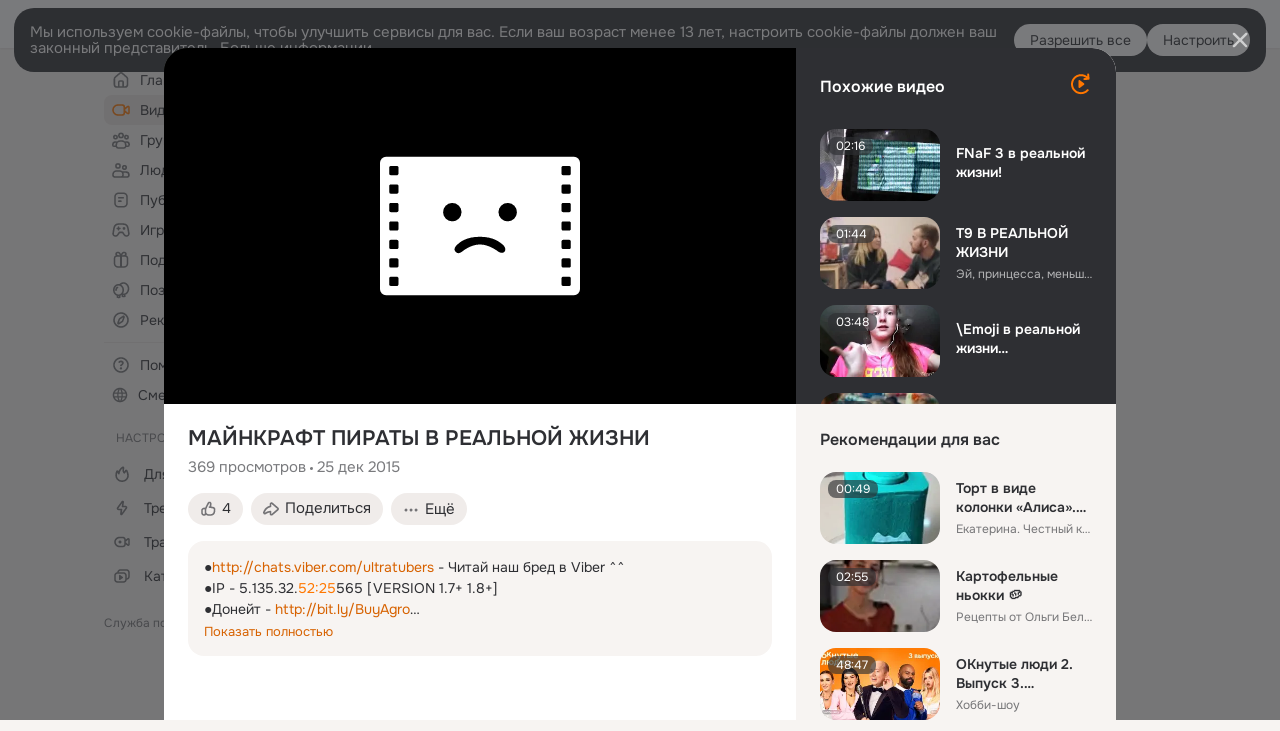

--- FILE ---
content_type: text/html;charset=UTF-8
request_url: https://ok.ru/video/223940248
body_size: 90112
content:
<!DOCTYPE html>
<html class="anonym__video webkit mac-chrome nottouch small-toolbar mail-ext-toolbar-disabled oh __ui-theme_colors-update __ui-theme_enabled __ui-theme_light __is-layout-v5 __optimize-mobile-inp" prefix="og: http://ogp.me/ns# video: http://ogp.me/ns/video# ya: http://webmaster.yandex.ru/vocabularies/" lang="ru" data-initial-state-id="anonymVideo" data-use-hook-activator="1" data-stat-id="0db8d928-90b1-48f3-9d69-e716293bb559" data-client-state="ms:0;dcss:0;mpv2:1;dz:0" data-network-errors=""><head><!-- META START --><meta http-equiv="Content-Type" content="text/html; charset=UTF-8"></meta><meta http-equiv="X-UA-Compatible" content="IE=edge"></meta><title>МАЙНКРАФТ ПИРАТЫ В РЕАЛЬНОЙ ЖИЗНИ</title><meta http-equiv="Cache-Control" content="no-cache"></meta><meta http-equiv="Pragma" content="no-cache"></meta><meta http-equiv="Expires" content="Mon, 26 Jul 1997 05:00:00 GMT"></meta><meta name="referrer" content="origin"></meta><meta name="referrer" content="no-referrer-when-downgrade"></meta><meta name="viewport" content="width=1024"></meta><meta name="skype_toolbar" content="skype_toolbar_parser_compatible"></meta><meta name="title" content="МАЙНКРАФТ ПИРАТЫ В РЕАЛЬНОЙ ЖИЗНИ"></meta><meta name="description" content="●http://chats.viber.com/ultratubers - Читай наш бред в Viber ^^
●IP - 5.135.32.52:25565 [VERSION 1.7+ 1.8+] 
●Донейт - http://bit.ly/BuyAgro

●https://instagram.com/pozzifir/ - Моя Инста
●https://vk.com/pozzitifonshow - Моя страничка ВК
●http://vk.com/pozzitifshow - Группа ВК

По вопросам рекламы/сотрудничества писать сюда https://vk.com/pozzitifpr"></meta><link rel="canonical" href="https://ok.ru/video/223940248"></link><meta name="application-name" content="OK.RU"></meta><link rel="alternate" href="android-app://ru.ok.android/odnoklassniki/ok.ru/video/223940248"></link><link type="application/atom+xml" rel="alternate" href="https://ok.ru/atom-feed/hobby"></link><link type="application/atom+xml" rel="alternate" href="https://ok.ru/atom-feed/collection"></link><link media="only screen and (max-width: 768px)" rel="alternate" href="https://m.ok.ru/video/223940248"></link><link rel="image_src" href="https://iv.okcdn.ru/videoPreview?id=223940248&amp;type=47&amp;idx=30&amp;cv=0&amp;tkn=vHfR3Er-q4kdosD0UDUfafot-Lw&amp;i=1&amp;uccuc=0&amp;fn=external_8"></link><meta property="og:title" content="МАЙНКРАФТ ПИРАТЫ В РЕАЛЬНОЙ ЖИЗНИ"></meta><meta property="og:description" content="●http://chats.viber.com/ultratubers - Читай наш бред в Viber ^^
●IP - 5.135.32.52:25565 [VERSION 1.7+ 1.8+] 
●Донейт - http://bit.ly/BuyAgro

●https://instagram.com/pozzifir/ - Моя Инста
●https://vk.com/pozzitifonshow - Моя страничка ВК
●http://vk.com/pozzitifshow - Группа ВК

По вопросам рекламы/сотрудничества писать сюда https://vk.com/pozzitifpr"></meta><meta property="og:url" content="https://ok.ru/video/223940248"></meta><meta property="og:site_name" content="OK.RU"></meta><meta property="og:image" content="https://iv.okcdn.ru/videoPreview?id=223940248&amp;type=47&amp;idx=30&amp;cv=0&amp;tkn=vHfR3Er-q4kdosD0UDUfafot-Lw&amp;i=1&amp;uccuc=0&amp;fn=external_8"></meta><meta property="og:image:url" content="http://iv.okcdn.ru/videoPreview?id=223940248&amp;type=47&amp;idx=30&amp;cv=0&amp;tkn=vHfR3Er-q4kdosD0UDUfafot-Lw&amp;i=1&amp;uccuc=0&amp;fn=external_8"></meta><meta property="og:image:secure_url" content="https://iv.okcdn.ru/videoPreview?id=223940248&amp;type=47&amp;idx=30&amp;cv=0&amp;tkn=vHfR3Er-q4kdosD0UDUfafot-Lw&amp;i=1&amp;uccuc=0&amp;fn=external_8"></meta><meta property="og:image:width" content="720"></meta><meta property="og:image:height" content="405"></meta><meta property="og:type" content="video.other"></meta><meta property="og:video" content="http://ok.ru/videoembed/223940248"></meta><meta property="og:video:url" content="http://ok.ru/videoembed/223940248"></meta><meta property="og:video:secure_url" content="https://ok.ru/videoembed/223940248"></meta><meta property="og:video:type" content="text/html"></meta><meta property="og:video:width" content="491"></meta><meta property="og:video:height" content="275"></meta><meta property="og:video:duration" content="698"></meta><meta property="og:video" content="http://ok.ru/web-api/video/moviePlayer/223940248"></meta><meta property="og:video:url" content="http://ok.ru/web-api/video/moviePlayer/223940248"></meta><meta property="og:video:secure_url" content="https://ok.ru/web-api/video/moviePlayer/223940248"></meta><meta property="og:video:type" content="application/x-shockwave-flash"></meta><meta property="og:video:width" content="491"></meta><meta property="og:video:height" content="275"></meta><meta property="og:video:duration" content="698"></meta><meta property="ya:ovs:adult" content="false"></meta><meta property="ya:ovs:upload_date" content="2015-12-25T15:35:52+03:00"></meta><meta property="video:duration" content="698"></meta><meta property="ya:ovs:content_id" content="76208212632"></meta><meta property="ya:ovs:status" content="published"></meta><meta property="ya:ovs:is_official" content="yes"></meta><meta property="ya:ovs:modify_date" content="2022-10-10T08:14:00+03:00"></meta><meta property="ya:ovs:comments" content="0"></meta><meta property="ya:ovs:likes" content="4"></meta><meta property="ya:ovs:views_total" content="369"></meta><script type="application/ld+json">{"@context":"https://schema.org","@type":"BreadcrumbList","itemListElement":[{"item":{"name":"Главная","@id":"https://ok.ru"},"position":1,"@type":"ListItem"},{"item":{"name":"Видео","@id":"https://ok.ru/video"},"position":2,"@type":"ListItem"},{"item":{"name":"МАЙНКРАФТ ПИРАТЫ В РЕАЛЬНОЙ ЖИЗНИ","@id":"https://ok.ru/video/223940248"},"position":3,"@type":"ListItem"}]}</script><!-- META END --><script>try { top.location.toString(); if (top != self) { throw new Error(''); } } catch (e) { top.location = location; }</script><script>if(navigator.sendBeacon){ var data = "a=" +JSON.stringify({ startupData: { headBeacon:1 } }) + "&statId=0db8d928-90b1-48f3-9d69-e716293bb559"; var headers = { type: 'application/x-www-form-urlencoded' }; var blob = new Blob([data], headers); navigator.sendBeacon('/gwtlog', blob); }</script><script>var swPath = "/app.js";</script><script>if ('serviceWorker' in navigator) { window.addEventListener('load', function(){ navigator.serviceWorker.register(swPath); }); }</script><script>(function(w,d,s,l,i){w[l]=w[l]||[];w[l].push({'gtm.start': new Date().getTime(),event:'gtm.js'});var f=d.getElementsByTagName(s)[0], j=d.createElement(s),dl=l!='dataLayer'?'&l='+l:'';j.async=true;j.src= 'https://www.googletagmanager.com/gtm.js?id='+i+dl;f.parentNode.insertBefore(j,f); })(window,document,'script','dataLayer','GTM-WFHQQ63');</script><link fetchpriority="HIGH" as="image" rel="preload" href="https://iv.okcdn.ru/videoPreview?id=223940248&amp;type=47&amp;idx=30&amp;cv=0&amp;tkn=vHfR3Er-q4kdosD0UDUfafot-Lw&amp;i=1&amp;uccuc=0&amp;fn=external_8"></link><style type="text/css">.hookData { display: none; position: absolute; left: -9999px; }</style><script type="text/javascript">var OK = OK || {}; OK.startupData = OK.startupData || {}; OK.startupData['okHeadStart'] = window.performance.now();</script><link href="//st-ok.cdn-vk.ru/res/css/ncore_of6kxrw2.css" type="text/css" rel="stylesheet" id="lightCoreCss"><link href="//st-ok.cdn-vk.ru/res/css/colors_gzct653y.css" type="text/css" rel="stylesheet"><link href="//st-ok.cdn-vk.ru/res/css/colors.dark_byb9hya0.css" type="text/css" rel="stylesheet"><link href="//st-ok.cdn-vk.ru/res/css/nmain_full_gsbx0k4e.css" type="text/css" rel="stylesheet" id="lightMainCss"><link href="//st-ok.cdn-vk.ru/res/css/nb_brma06lf.css" type="text/css" rel="stylesheet" id="nbCss"><link href="//st-ok.cdn-vk.ru/res/css/nmain_postponed_ms76qry3.css" type="text/css" rel="stylesheet"><link href="//st-ok.cdn-vk.ru/res/css/ncore_postponed_hmjq8l4u.css" type="text/css" rel="stylesheet">
<link href="//i.okcdn.ru" rel="preconnect" crossorigin>
<link href="//dp.okcdn.ru" rel="preconnect" crossorigin>
<link href="//pimg.okcdn.ru" rel="preconnect" crossorigin>
<link href="//st.okcdn.ru" rel="preconnect" crossorigin>
<link href="//i.mycdn.me" rel="preconnect" crossorigin>
<link href="//dp.mycdn.me" rel="preconnect" crossorigin>
<link href="//pimg.mycdn.me" rel="preconnect" crossorigin>
<link href="//st.mycdn.me" rel="preconnect" crossorigin><link href="//st-ok.cdn-vk.ru/res/css/layout_crwoxexq.css" type="text/css" rel="stylesheet"><link id="css-hacks" type="text/css" href="https://st.okcdn.ru/static/css-hacks/1-0-290/overrides-d7mth5go.css" rel="stylesheet" /><link sizes="16x16" rel="shortcut icon" id="favicon" href="/favicon.ico" type="image/x-icon"></link><link rel="icon" href="/favicon.svg" type="image/svg+xml"></link><link sizes="16x16" rel="icon" href="/res/i/logo_ok_16-r23.png" type="image/png"></link><link sizes="32x32" rel="icon" href="/res/i/logo_ok_32-r23.png" type="image/png"></link><link sizes="42x42" rel="icon" href="/res/i/logo_ok_42-r23.png" type="image/png"></link><link rel="apple-touch-icon" href="/res/i/apple-touch-icon_180-r.png"></link><script type="text/javascript">OK.startupData['odklCssGo'] = window.performance.now() - OK.startupData['okHeadStart'];</script><script src="/res/js/cdnFailover_4CP7LGRS.js"></script><script>OK.initCdnFailover({"mainCdn":"https://st-ok.cdn-vk.ru/","fallbackCdn":"//st.okcdn.ru/","responseThreshold":5,"cookieName":"fbCdn","cookieVersion":1,"maxCookieAge":"86400","autoRefresh":true,"logType":["DETECT","SWITCH_TO_FALLBACK"],"ignorePaths":[]}, '0db8d928-90b1-48f3-9d69-e716293bb559');</script><script type="text/javascript">var pageCtx={0:0,regJsSrc:"res/js/scriptReg_n9opvjtd.js",giftsJsSrc:"res/js/scriptGifts_lq4o6kpi.js",textareaJsSrc:"res/js/textarea_coic2mq7.js",photoUploaderJsSrc:"res/js/photoUploader_ncxx4nwz.js",abstractHooksSrc:"res/js/abstractHooks_dnvxknvg.js",bottomJsSrc:"res/js/scriptBottom_h4t6y3sm.js",promoAppJsSrc:"res/js/scriptPromoApp_bigrfbkd.js",appEditJsSrc:"res/js/scriptAppEditForm_hplvycpm.js",cdnNodeSrc:"static/cdn/cdn.js?timestamp=1770113636292",gwtHash:"e9319a77T1769592355451",isAnonym:true,path:"/video/223940248",state:"st.cmd=anonymVideo&amp;st.m=SHOWCASE&amp;st.furl=%2Fvideo%2Fshowcase",staticResourceUrl:"//st-ok.cdn-vk.ru/",youlaApps:"youla,youla_test,sport2018,youla_stage,pandao,masters,get-ok-back-in-games"};</script>
<script src="//st-ok.cdn-vk.ru/res/js/require-2.1.11_kyyqpj4q.js"></script><script src="//st-ok.cdn-vk.ru/res/js/tracerPlaceholder_chnrkzcc.js"></script><script crossorigin="" onload="this.setAttribute('data-loaded', 'true')" src="//st-ok.cdn-vk.ru/res/js/polyfillsModern_mx8ooaq7.js" id="polyfills-modern-script" type="module"></script><script nomodule="" onload="this.setAttribute('data-loaded', 'true')" src="//st-ok.cdn-vk.ru/res/js/polyfills_cknco4yg.js" id="polyfills-script"></script><script src="//st-ok.cdn-vk.ru/res/js/classic_huf3w47m.js"></script><script>(function(m,e,t,r,i,k,a) { m[i]=m[i] || function() { (m[i].a = m[i].a || []).push(arguments); }; m[i].l = 1 * new Date(); k = e.createElement(t), a = e.getElementsByTagName(t)[0], k.async = 1, k.id = "metrica-script"; k.src = r, a.parentNode.insertBefore(k,a); })(window, document, "script", "https://mc.yandex.ru/metrika/tag.js", "ym"); window.ymCounterId = 87663567; ym("87663567", "init", { clickmap: true, trackLinks: true, accurateTrackBounce: true });</script><noscript><div><img src="https://mc.yandex.ru/watch/87663567" alt="" style="position:absolute; left:-9999px;"></div></noscript><script>(function (d, w, id) { if (d.getElementById(id)) return; var ts = d.createElement("script"); ts.type = "text/javascript"; ts.async = true; ts.id = id; ts.src = "https://top-fwz1.mail.ru/js/code.js"; var f = function () { var s = d.getElementsByTagName("script")[0]; s.parentNode.insertBefore(ts, s); }; if (w.opera == "[object Opera]") { d.addEventListener("DOMContentLoaded", f, false); } else { f(); } })(document, window, "tmr-code"); window._tmrCounterId = 87663567; var _tmr = window._tmr || (window._tmr = []);</script><noscript><div><img src="https://top-fwz1.mail.ru/counter?id=87663567;js=na" alt="Top.Mail.Ru" style="position:absolute;left:-9999px;"></div></noscript><link fetchpriority="AUTO" rel="stylesheet" href="//st-ok.cdn-vk.ru/res/react/components_cb329a77.css" type="text/css"></link><link fetchpriority="AUTO" rel="stylesheet" href="//st-ok.cdn-vk.ru/res/react/layers_recommendations_64d5d36c.css" type="text/css"></link><link fetchpriority="AUTO" rel="stylesheet" href="//st-ok.cdn-vk.ru/res/react/vendor/@ok_common_design-system.web.css-10.7.0.css" type="text/css"></link><link fetchpriority="AUTO" rel="stylesheet" href="//st-ok.cdn-vk.ru/res/react/layer-arrow-button/layer-arrow-button-SMJOFANA.css" type="text/css"></link><link fetchpriority="AUTO" rel="stylesheet" href="//st-ok.cdn-vk.ru/res/react/layer-close-button/layer-close-button-MIVLCNBY.css" type="text/css"></link><link fetchpriority="AUTO" rel="stylesheet" href="//st-ok.cdn-vk.ru/res/react/toolbar-search/toolbar-search-ERT5ESJW.css" type="text/css"></link><link fetchpriority="AUTO" rel="stylesheet" href="//st-ok.cdn-vk.ru/res/react/anonym-main-menu/anonym-main-menu-JTDRXNBL.css" type="text/css"></link><link fetchpriority="AUTO" rel="stylesheet" href="//st-ok.cdn-vk.ru/res/react/layer-loader/layer-loader-NSME4NVT.css" type="text/css"></link><link fetchpriority="AUTO" rel="stylesheet" href="//st-ok.cdn-vk.ru/res/react/auth-login-popup/auth-login-popup-3FFDHXSV.css" type="text/css"></link><link fetchpriority="AUTO" rel="stylesheet" href="//st-ok.cdn-vk.ru/res/react/auth-login-banner/auth-login-banner-TNGNCRZI.css" type="text/css"></link><link fetchpriority="AUTO" as="script" rel="preload" href="//st-ok.cdn-vk.ru/res/js/screens_hv6rcwzj.js"></link><link fetchpriority="AUTO" as="script" rel="preload" href="//st-ok.cdn-vk.ru/res/js/OKVideo_dy85iost.js"></link><link fetchpriority="AUTO" as="script" rel="preload" href="//st-ok.cdn-vk.ru/res/js/storage_mfz9olal.js"></link><link fetchpriority="AUTO" as="script" rel="preload" href="//st-ok.cdn-vk.ru/res/js/NewsFetchCoordinator_k5efdfyr.js"></link><link fetchpriority="AUTO" as="script" rel="preload" href="//st-ok.cdn-vk.ru/res/js/vanilla_i4ia9ln0.js"></link><link fetchpriority="AUTO" as="script" rel="preload" href="//st-ok.cdn-vk.ru/res/js/stringUtils_o0ehtgie.js"></link><link fetchpriority="AUTO" as="script" rel="preload" href="//st-ok.cdn-vk.ru/res/js/HookActivator_f36d65yb.js"></link><link fetchpriority="AUTO" as="script" rel="preload" href="//st-ok.cdn-vk.ru/res/js/StatLogger_muj86wqu.js"></link><link fetchpriority="AUTO" as="script" rel="preload" href="//st-ok.cdn-vk.ru/res/js/AjaxNavigationLog_oxmn9133.js"></link><link fetchpriority="AUTO" as="script" rel="preload" href="//st-ok.cdn-vk.ru/res/js/cookie_n3q7bswl.js"></link><link fetchpriority="AUTO" as="script" rel="preload" href="//st-ok.cdn-vk.ru/res/js/PackageRegistry_klpu9ibn.js"></link><link fetchpriority="AUTO" as="script" rel="preload" href="//st-ok.cdn-vk.ru/res/js/GwtExperimentsCfg_g93c6dn5.js"></link><link fetchpriority="AUTO" as="script" rel="preload" href="//st-ok.cdn-vk.ru/res/js/GwtConfig_i86bns5w.js"></link><link fetchpriority="AUTO" as="script" rel="preload" href="//st-ok.cdn-vk.ru/res/js/environment_n9tcq4ka.js"></link><link fetchpriority="AUTO" as="script" rel="preload" href="//st-ok.cdn-vk.ru/res/js/pts_n020lgvf.js"></link><link fetchpriority="AUTO" as="script" rel="preload" href="//st.okcdn.ru/static/one-video-player/0-3-37/one-video-player.js"></link><link fetchpriority="AUTO" as="script" rel="preload" href="//st-ok.cdn-vk.ru/res/js/dateTimeUtils_h6d11sjo.js"></link><script type="text/javascript">window.inline_resources = {};
window.inline_resources.pms={};
window.inline_resources.pms['tooltipsConfiguration']={"data":"{\"isTooltipsRedesignEnabled\":true}","$Hash$":"-59141944"};
window.inline_resources.pms['tracerConfiguration']={"data":"{\"diffHtmlMaxShowedLengthPart\":300,\"isOutputReactDiffHtmlToConsoleEnabled\":false,\"diffHtmlViewedPart\":0.3,\"logHTMLErrorsComponentList\":[\"image-layer\",\"auth-login-banner\",\"fixed-promo-banner\",\"video-upload-block\",\"video-search-result\",\"video-navigation-block\",\"video-search-input\",\"recommendations-block\",\"groups-join-component\",\"group-author\",\"portal-search\",\"anonym-content-search\",\"toolbar-search\",\"anonym-main-menu\",\"anonym-user-head\",\"anonym-user-root\",\"alternative-content-block\",\"ads-manager-table\",\"posting-form-dropdown\",\"layer-close-button\",\"photo-settings\",\"layer-arrow-button\",\"hybrid-feed-filter\",\"today-page\"]}","$Hash$":"1271023923"};
window.inline_resources.pms['currentUser']={"data":"{\"isLoginIn\":false}","$Hash$":"-442936369"};
window.inline_resources.pms['accessibilityConfiguration']={"data":"{\"isElementsSemanticOrderEnabled\":true,\"isTextInLabelForSearchInputsEnabled\":true,\"isRoleOnIconEnabled\":true,\"isInvisibleHeadingEnabled\":true,\"areAccessibleModalsEnabled\":true,\"isAriaLabelOnInteractiveElementsEnabled\":true,\"isAccessibleToolbarEnabled\":true,\"isRoleOnButtonEnabled\":true,\"areAccessibleTabMenusEnabled\":true,\"isA11yHeadingEnabled\":true,\"areSemanticTagsWithRolesEnabled\":true,\"areAccessibleDropDownMenusEnabled\":true}","$Hash$":"1696919277"};
window.inline_resources.pms['mediaTopicConfiguration']={"data":"{\"isDebugOpenedByDefault\":false,\"isDebugAttachedToBottom\":false,\"isDebugHalfHeight\":false,\"isDebugHeadingMsgHidden\":false}","$Hash$":"1339670806"};
window.inline_resources.pms['layoutConfiguration']={"data":"{\"iconsInRightColumnDisabled\":true,\"isRedesignCommonComponent\":true,\"isRedesignLoader\":true}","$Hash$":"1129174152"};
window.inline_resources.pms['loginPopupConfig']={"data":"{\"isEnabled\":true,\"getPopupTextByAction\":{\"User_Feed\":\"intent-user-feed\",\"User_Videos\":\"intent-user-videos\",\"User_Write\":\"intent-user-write\",\"User_Apps\":\"intent-user-apps\",\"Video_StartOnline\":\"intent-video-start-online\",\"Hobby_AddQAPost\":\"intent-hobby-add-qa-post\",\"Group_Enter\":\"intent-group-enter\",\"Hobby_Complain\":\"intent-hobby-complain\",\"Hobby_Like\":\"intent-hobby-like\",\"Discussion_Like\":\"intent-discussion-like\",\"User_SeeMusic\":\"intent-user-see-music\",\"Group_Report\":\"intent-group-report\",\"Group_Comment\":\"intent-group-comment\",\"User_Gifts\":\"intent-user-gifts\",\"Video_Comments\":\"intent-video-comments\",\"User_Add\":\"intent-user-add\",\"Hobby_Bookmark\":\"intent-hobby-bookmark\",\"Games_Play\":\"intent-game-play\",\"ContentSearch_PlayMusic\":\"intent-content-search-play-music\",\"Video_Likes\":\"intent-video-likes\",\"Group_Reshares_Count\":\"intent-group-reshares-count\",\"Video_More\":\"intent-video-more\",\"Hobby_AddPost\":\"intent-hobby-add-post\",\"Group_Links\":\"intent-group-links\",\"Group_Likes\":\"intent-group-likes\",\"Gifts_Choose\":\"intent-gifts-choose\",\"Video_Reshares\":\"intent-video-reshares\",\"Video_Upload\":\"intent-video-upload\",\"User_Photos\":\"intent-user-photos\",\"User_PlayMusic\":\"intent-user-play-music\",\"Music_Play\":\"intent-music-play\",\"Group_Like\":\"intent-group-like\",\"Video_Save\":\"intent-video-save\",\"Video_Report\":\"intent-video-report\",\"User_Subscriptions\":\"intent-user-subscriptions\",\"Hobby_Share\":\"intent-hobby-share\",\"Music_Comment\":\"intent-music-comment\",\"User_Adverts\":\"intent_user_adverts\",\"User_SeeGroups\":\"intent-user-see-groups\",\"User_SendGift\":\"intent-user-send-gift\",\"Gifts_Send\":\"intent-gifts-send\",\"User_Comment\":\"intent-user-comment\",\"User_Friends\":\"intent-user-friends\",\"User_Subscribe\":\"intent-user-subscribe\",\"User_Subscribers\":\"intent-user-subscribers\",\"Video_Comment\":\"intent-video-comment\",\"User_EnterGroup\":\"intent-user-enter-group\",\"User_Statuses\":\"intent-user-statuses\",\"User_Report\":\"intent-user-report\",\"Discovery_LoadMore\":\"intent-discovery-load-more\",\"ContentSearch_Survey\":\"intent-content-search-survey\",\"Reaction\":\"intent-reaction\",\"User_Profile\":\"intent-user-profile\",\"Hobby_Subscribe\":\"intent-hobby-subscribe\",\"Default\":\"intent-common\",\"Group_Reshare\":\"intent-group-reshare\",\"User_SendMoney\":\"intent-user-send-money\"},\"isQrCodeLoginEnabled\":true,\"getQrCodeRequestInterval\":1000,\"checkTimeout\":\"3000000\",\"isSequentialLoginEnabled\":false,\"wrongPasswordLimit\":3,\"getSupportLinkVkConnect\":\"/dk?cmd=PopLayer\\u0026st.layer.cmd=PopLayerHelpFeedback\\u0026st.layer.dCategory=on\\u0026st.layer.dProblem=on\\u0026st.layer.hCategory=off\\u0026st.layer.categorynew=LOGIN\\u0026st.layer.recrtype=password\\u0026st.layer.anonymForm=on\\u0026st.layer.categoryValue=UNKNOWN\\u0026st.layer.subcategory=VKCONNECT\\u0026st.layer.origin=CONFLICT_VKCONNECT\\u0026st.layer.dSubject=on\\u0026st.layer.hSubject=off\",\"useFormForProfile\":true,\"useFormForProfileAjax\":false,\"clickRepeatsEnabled\":true,\"isVkidLogopassEnabled\":true,\"isVkidHeadsEnabled\":true,\"isVkIdRegistrationEnabled\":false,\"getAuthLocationPrefixByStateIdMap\":{\"anonymGroupPhotos\":\"anonym.sign_in\",\"anonymHobbySearch\":\"anonym.sign_in\",\"discoveryAnonim\":\"anonym.sign_in\",\"anonymFriendPhotos\":\"anonym.sign_in\",\"anonymContentSearch\":\"anonym.sign_in\",\"anonymMusicTrack\":\"anonym.sign_in\",\"anonymAppsShowcaseHD\":\"anonym.sign_in\",\"anonymGroupAlbums\":\"anonym.sign_in\",\"anonymGroupVideoAll\":\"anonym.sign_in\",\"anonymFriendMusic\":\"anonym.sign_in\",\"anonymGroupCatalog\":\"anonym.sign_in\",\"anonymFriendSubscriptions\":\"anonym.sign_in\",\"anonymMusicArtist\":\"anonym.sign_in\",\"anonymHobbyMainPopular\":\"anonym.sign_in\",\"anonymFriendMain\":\"anonym.sign_in\",\"anonymVideo\":\"anonym.sign_in\",\"anonymFriendRestricted\":\"anonym.sign_in\",\"anonymAppMain\":\"anonym.sign_in\",\"anonymFriendProfile\":\"anonym.sign_in\",\"anonymGroup\":\"anonym.sign_in\",\"anonymHobbyArticles\":\"anonym.sign_in\",\"anonymMusicCollection\":\"anonym.sign_in\",\"anonymHobbyQuestions\":\"anonym.sign_in\",\"anonymGiftsCatalog\":\"anonym.sign_in\",\"anonymMusicAlbum\":\"anonym.sign_in\",\"anonymFriendFriend\":\"anonym.sign_in\",\"anonymGroupForum\":\"anonym.sign_in\",\"anonymGroupMembers\":\"anonym.sign_in\",\"anonymFriendSubscribers\":\"anonym.sign_in\",\"anonymFriendStatuses\":\"anonym.sign_in\",\"anonymFriendAltGroup\":\"anonym.sign_in\",\"anonymHobbyEvents\":\"anonym.sign_in\",\"anonymSearchResult\":\"anonym.sign_in\",\"anonymUserFriendVideo\":\"anonym.sign_in\",\"anonymMain\":\"home\",\"anonymHobby\":\"anonym.sign_in\",\"anonymFriendAdverts\":\"anonym.sign_in\",\"anonymHobbyTutorials\":\"anonym.sign_in\",\"anonymHobbyOriginalTutorials\":\"anonym.sign_in\"},\"getAuthLocationPostfixByFormContentTypeMap\":{\"LOGIN_FORM_VIDEO\":\"login_form.video\",\"LOGIN_FORM_GIFTS\":\"login_form.gifts\",\"LOGIN_FORM_CONTENT_SEARCH\":\"login_form.content_search\",\"LOGIN_FORM_APPS\":\"login_form.apps\",\"LOGIN_FORM_HELPFAQ\":\"login_form.helpfaq\",\"QR_CODE\":\"qr_code\",\"LOGIN_FORM_MUSIC\":\"login_form.music\",\"LOGIN_FORM_BUSINESSMANAGER\":\"login_form.businessmanager\",\"LOGIN_FORM_FRIEND\":\"login_form.friend\",\"LOGIN_FORM_OFFER_RESTORE_DIALOG\":\"login_form.offer_restore_dialog\",\"SOC_LOGIN_FORM\":\"soc_login_form\",\"LOGIN_FORM_GROUP\":\"login_form.group\",\"CLIENT_LOGIN_FORM\":\"client_login_form\",\"USER_LIST\":\"user_list\",\"LOGIN_FORM\":\"login_form\",\"LOGIN_FORM_VIDEOCALLS\":\"login_form.videocalls\",\"USER_LIST_REMOVE_DIALOG\":\"user_list.remove_dialog\",\"LOGIN_FORM_USERS_SEARCH\":\"login_form.users_search\",\"LOGIN_FORM_HOBBY\":\"login_form.hobby\",\"OFFER_BIND_PROFILE\":\"offer_bind_profile\",\"CHOOSE_USER_VKC_REVOKE_NUMBER_DIALOG\":\"choose_user_vkc.revoke_number_dialog\",\"LOGIN_FORM_GAMES\":\"login_form.games\",\"CALL_TO_ACTION\":\"cta\",\"CHOOSE_USER_VKC\":\"choose_user_vkc\",\"CLIENT_LOGIN_FORM_REACT\":\"client_login_form_react\"},\"isSocialButtonTooltipEnabled\":false,\"isBlockFormSubmitUntilLoaded\":false,\"isScriptForHandleEventsBeforeReact\":true,\"isShowAsSecondLineInSocialWidget\":true,\"isLoginFormContrastRedesign\":false,\"isAuthPopupRedesign2023\":true,\"getSupportLink\":\"/dk?cmd=PopLayer\\u0026st.layer.cmd=PopLayerHelpFeedback\\u0026st.layer.categorynew=UNKNOWN\\u0026st.layer.subcategory=UNKNOWN\\u0026st.layer.origin=LOGIN\",\"vkidAppId\":\"7525058\",\"logSavedUsersCount\":true}","$Hash$":"671662625"};
window.inline_resources.pms['testId']={"data":"{\"enabled\":true}","$Hash$":"1694064573"};
window.inline_resources.pms['searchConfiguration']={"data":"{\"anonymGlobalSearchRedesignEnabled\":true,\"tabsUnderTheInputBlockEnabled\":true,\"reactAbortIrrelevantRequests\":true,\"voiceAssistantMainSearchEnabled\":false,\"anonymUserSearchRedesignV2Enabled\":true,\"anonymContentSearchRedesignEnabled\":true,\"contentFilterLengthBlockEnabled\":true,\"toolbarQueryHistoryCapacity\":5,\"newSearchReplaceSpaceEnabled\":false,\"toolbarSearchIconLeftEnabled\":false,\"portalSearchSuggestionsEnabled\":true,\"portalSearchQueryHistoryCapacity\":5,\"portalSearchResultsPrefetchDebounce\":500,\"portalSearchResultsPrefetch\":false,\"portalSearchShowSchoolGraduationYear\":true,\"globalSearchRedesignEnabled\":true,\"portalSearchDebounceTimeForSearchSuggestions\":100,\"portalSearchSuggestionsEmptyQueryRequestEnabled\":false,\"suggestSimilarGroupsOnJoin\":true,\"verticalRelated\":false,\"inputBlockLargeEnabled\":true,\"timeToDetectLongRequest\":250,\"portalSearchSmEnabled\":true,\"voiceAssistantEnabled\":false,\"filterScrollingDisabled\":true,\"forceHideCountrySelect\":true,\"otherContentIndexes\":[0,2,4,6],\"videoRedesignTabEnabled\":true,\"shortlinksRedirectEnabled\":false,\"retainToolbarInputOnSubmit\":false,\"portalSearchDebounceTime\":700,\"rateEnabled\":false,\"rateGradesCounter\":3,\"hiddenH1Enabled\":true,\"portalTabsOrder\":[\"Users\",\"Content\",\"Groups\",\"Music\",\"Movie\",\"Clips\",\"Games\"],\"searchCategoriesSuggests\":[{\"listType\":\"LABEL\",\"href\":\"/hobby\",\"mode\":\"Hobby\",\"icon\":\"18/ico_hobbies_18\"},{\"listType\":\"LABEL\",\"href\":\"/search/profiles\",\"mode\":\"Users\",\"icon\":\"ico_users_16\"},{\"listType\":\"LABEL\",\"href\":\"/search/content\",\"mode\":\"Content\",\"icon\":\"ico_feed_16\"},{\"listType\":\"LABEL\",\"href\":\"/video\",\"mode\":\"Movie\",\"icon\":\"ico_videocam_16\"},{\"listType\":\"LABEL\",\"href\":\"/groups\",\"mode\":\"Groups\",\"icon\":\"ico_users_3_16\"}],\"wideCloudsEnabled\":true,\"anonymContentOftenSearchConfig\":{\"renderCount\":20,\"listExpires\":\"86400000\",\"clouds\":[{\"id\":\"1\",\"text\":\"Рецепты\"},{\"id\":\"2\",\"text\":\"Вкусный салат\"},{\"id\":\"3\",\"text\":\"Вкусные оладьи\"},{\"id\":\"4\",\"text\":\"Томаты в собственном соку\"},{\"id\":\"5\",\"text\":\"Шарлотка\"},{\"id\":\"6\",\"text\":\"Рецепты солений\"},{\"id\":\"7\",\"text\":\"Как солят грузди\"},{\"id\":\"8\",\"text\":\"Новости\"},{\"id\":\"9\",\"text\":\"Юмор\"},{\"id\":\"10\",\"text\":\"Заметки\"},{\"id\":\"11\",\"text\":\"Подарки\"},{\"id\":\"12\",\"text\":\"Подслушано\"},{\"id\":\"13\",\"text\":\"Лайфхаки\"},{\"id\":\"14\",\"text\":\"Гороскоп\"},{\"id\":\"15\",\"text\":\"Музыка\"},{\"id\":\"16\",\"text\":\"Опросы\"},{\"id\":\"17\",\"text\":\"Заготовки\"},{\"id\":\"18\",\"text\":\"Стихи\"},{\"id\":\"19\",\"text\":\"С днем рождения\"},{\"id\":\"20\",\"text\":\"Боевик\"},{\"id\":\"21\",\"text\":\"Осень\"},{\"id\":\"22\",\"text\":\"Цветы\"},{\"id\":\"23\",\"text\":\"Цитаты\"},{\"id\":\"24\",\"text\":\"Рецепты на скорую руку\"},{\"id\":\"25\",\"text\":\"Пирожки с капустой\"},{\"id\":\"26\",\"text\":\"Пирожки с картошкой\"},{\"id\":\"27\",\"text\":\"Маникюр\"},{\"id\":\"28\",\"text\":\"Хиты\"},{\"id\":\"29\",\"text\":\"Продам\"},{\"id\":\"30\",\"text\":\"Закуски\"},{\"id\":\"31\",\"text\":\"Полезная еда\"},{\"id\":\"32\",\"text\":\"Вредители\"},{\"id\":\"33\",\"text\":\"Огород\"},{\"id\":\"34\",\"text\":\"Жареная картошка\"},{\"id\":\"35\",\"text\":\"Селедочка\"},{\"id\":\"36\",\"text\":\"Вязание спицами\"},{\"id\":\"37\",\"text\":\"Вышивка крестиком\"},{\"id\":\"38\",\"text\":\"Смешные картинки\"},{\"id\":\"39\",\"text\":\"Кошки\"},{\"id\":\"40\",\"text\":\"Приколы с животными\"},{\"id\":\"41\",\"text\":\"Собаки\"},{\"id\":\"42\",\"text\":\"Попугаи\"},{\"id\":\"43\",\"text\":\"Как приготовить борщ\"},{\"id\":\"44\",\"text\":\"Что приготовить на завтрак\"},{\"id\":\"45\",\"text\":\"Снасти на карася\"},{\"id\":\"46\",\"text\":\"Рыбалка\"},{\"id\":\"47\",\"text\":\"Видео про рыбалку\"},{\"id\":\"48\",\"text\":\"Видео про охоту\"},{\"id\":\"49\",\"text\":\"Смешные видео\"},{\"id\":\"50\",\"text\":\"Москва\"},{\"id\":\"51\",\"text\":\"Санкт-петербург\"},{\"id\":\"52\",\"text\":\"Куда поехать отдыхать\"},{\"id\":\"53\",\"text\":\"Отдых в сочи\"},{\"id\":\"54\",\"text\":\"Полезные советы\"},{\"id\":\"55\",\"text\":\"Рецепты вкусного плова\"},{\"id\":\"56\",\"text\":\"Борщ с мясом\"},{\"id\":\"57\",\"text\":\"Лада\"},{\"id\":\"58\",\"text\":\"Автомобили\"},{\"id\":\"59\",\"text\":\"Открытки\"},{\"id\":\"60\",\"text\":\"Лечебные рецепты\"},{\"id\":\"61\",\"text\":\"Песни\"},{\"id\":\"62\",\"text\":\"Картошка\"},{\"id\":\"63\",\"text\":\"Грузоперевозки\"},{\"id\":\"64\",\"text\":\"Футбол\"},{\"id\":\"65\",\"text\":\"Хоккей\"},{\"id\":\"66\",\"text\":\"Выпечка\"},{\"id\":\"67\",\"text\":\"Как испечь торт\"},{\"id\":\"68\",\"text\":\"Пирог с яблоками\"},{\"id\":\"69\",\"text\":\"Маринованные огурчики\"},{\"id\":\"70\",\"text\":\"Исторические фотографии\"},{\"id\":\"71\",\"text\":\"Интересные факты\"},{\"id\":\"72\",\"text\":\"Архивные фото\"},{\"id\":\"73\",\"text\":\"Ресницы\"},{\"id\":\"74\",\"text\":\"Торт\"},{\"id\":\"75\",\"text\":\"Мир животных\"},{\"id\":\"76\",\"text\":\"Котята\"},{\"id\":\"77\",\"text\":\"Как сшить костюм\"},{\"id\":\"78\",\"text\":\"Косметика\"},{\"id\":\"79\",\"text\":\"Гифки\"},{\"id\":\"80\",\"text\":\"Смешные гифки\"},{\"id\":\"81\",\"text\":\"Ремонт\"},{\"id\":\"82\",\"text\":\"Советы по ремонту\"},{\"id\":\"83\",\"text\":\"Спорт\"},{\"id\":\"84\",\"text\":\"Грибы\"},{\"id\":\"85\",\"text\":\"Как солить грибы\"},{\"id\":\"86\",\"text\":\"Как солить рыбу\"},{\"id\":\"87\",\"text\":\"Вкусные рецепты\"},{\"id\":\"88\",\"text\":\"Отдых на море\"},{\"id\":\"89\",\"text\":\"Топ сериалов\"},{\"id\":\"90\",\"text\":\"Топ фильмов\"},{\"id\":\"91\",\"text\":\"Лучшие сериалы\"},{\"id\":\"92\",\"text\":\"Лучшие фильмы\"},{\"id\":\"93\",\"text\":\"Турецкие сериалы\"},{\"id\":\"94\",\"text\":\"Нейросети\"},{\"id\":\"95\",\"text\":\"Снасти\"},{\"id\":\"96\",\"text\":\"Спиннинги\"},{\"id\":\"97\",\"text\":\"Здоровье\"},{\"id\":\"98\",\"text\":\"Кулинария\"},{\"id\":\"99\",\"text\":\"Полезное питание\"},{\"id\":\"100\",\"text\":\"Рукоделие\"},{\"id\":\"101\",\"text\":\"Пословицы\"},{\"id\":\"102\",\"text\":\"Советы по готовке\"},{\"id\":\"103\",\"text\":\"Что приготовить на ужин\"},{\"id\":\"104\",\"text\":\"Оливье\"},{\"id\":\"105\",\"text\":\"Винегрет\"},{\"id\":\"106\",\"text\":\"Рассказы\"}]},\"shortlinksEnabled\":false}","$Hash$":"1070810646"};
window.inline_resources.pts={};
window.inline_resources.pts['accessibility.ui']={"$Hash$":"3845554910464","spin.status":"Загрузка..."};
window.inline_resources.pts['accessibility']={"user-config-email-phone-used":"Подтверждение профиля","heading.leftColumn.userPage":"Информация о профиле","heading.switchFeed":"Рекомендации","user-skills-settings":"Бизнес-профиль","link_to_feed":"Перейти к посту","test_item":"Тестовое слово","user-profile-settings-mrb":"Публичность","aria.label.button.shared_album_view":"Просмотрели","business-profile-merchant-registration-application":"Прием платежей в ОК","heading.additionalFeatures":"Дополнительные возможности","aria.label.button.pin":"Вас отметили","aria.label.button.close":"Закрыть","aria.label.photoCard.link":"Фото","aria.label.open.mediatopic.link":"Открыть топик","aria.label.open":"Открыть","heading.photos":"Ваши фото","heading.modal":"Модальное окно","video.nextBanner":"Следующий баннер","heading.myfriends":"Ваши друзья","aria.label.feed.image.open":"Открыть картинку","group-tags":"Ключевые слова","my-friends":"Мои друзья","middle_column_menu":"Меню в средней колонке","portal":"По порталу","heading.filter":"Фильтр","user-config-password-enter-phone":"Подтверждение профиля","heading.mainFeed":"Основная лента","aria.label.button.remove.story":"Удалить элемент истории","heading.breadcrumbs":"Навигационная цепочка","aria.label.open.photo.link":"Открыть фотографию","user-location-history":"История посещений","user-config-email-enter-code":"Подтверждение профиля","all-subscriptions":"Подписки пользователя [owner]","altCloseImage":"Закрыть","ui.spin.status":"Загрузка...","progressbar_photo":"Статус загрузки фото","aria.label.clear_field":"Очистить поле","user-config-password-enter-code":"Подтверждение профиля","biz-apps-all":"Все приложения ","heading.gifts":"Подарки","aria.label.component.reactions.like":"Поставить класс","go_to_profile":"Перейти в запомненный профиль","user-config-email-enter-email-code":"Подтверждение профиля","video.scrollTop":"К верху страницы","aria.label.button.comment_like":"Оценили комментарий","all-friends":"Друзья пользователя [owner]","aria.label.button.dailyphoto_view":"Просмотрели","remove_remembered_profile":"Удалить профиль из запомненных","user-config-password-phone-used":"Подтверждение профиля","aria.label.online.status.mobile":"Онлайн с телефона","aria.label.button.comment_like_on_behalf_of_group":"Оценили комментарий","aria.label.album.link":"Открыть альбом","user-config-password-revoke-phone":"Подтверждение профиля","movie_duration":"Продолжительность видео","aria.label.button.comment_group_mention":"Упомянули","aria.label.component.reactions.unlike":"Снять класс","heading.rightColumn":"Правая колонка","anonym_header_logo_link":"На страницу авторизации","aria.label.button.challenge_join":"Присоединились","attach":"Прикрепить","close":"Закрыть","user-photo":"Мои фото","aria.label.button.dailyphoto_vote":"Проголосовали","top_menu":"Верхнее меню","user-notifications-config":"Уведомления и оповещения","heading.aside":"Левая колонка","anonym_footer_menu":"Меню в подвале сайта со списком сервисов","user-config-oauth-mrb":"Сторонние приложения","user-groups":"Мои группы","photo-count":"Одно фото из [count]","heading.leftColumn":"Левая колонка","alt-photo":"Фото","main-feed":"Лента","progressbar_main":"Статус загрузки страницы","user-gifts-settings":"Подарки и платные функции","hide":"Скрыть блок","aria.label.movieCardRedesigned.link":"Смотреть","discovery":"Рекомендации","heading.menu":"Меню","guests-page":"Гости","$Hash$":"3845723131648","turn-to-right":"Следующий элемент","app-showcase":"Игры","video.previousBanner":"Предыдущий баннер","link.open.marathon":"Открыть марафон","left_column_menu":"Меню в левой колонке с разделами","gifts-main":"Подарки","aria.label.button.comment_reshare":"Поделились комментарием","heading.postingForm":"Форма публикации","business-profile-merchant-registration-promotion":"Данные продавца","biz-apps-mine":"Мои приложения","aria.label.button.answer":"Ответили","send-comment":"Отправить комментарий","user-config-password":"Пароль","aria.label.searchLine.close":"Отменить","aria.label.button.show_password":"Посмотреть пароль","logo":"Лого","user-video-settings":"Видео","user-config-email-enter-email":"Подтверждение профиля","count-photos":"[item] фото из [count]","user-config-email-confirm-phone-enter":"Подтверждение профиля","user-photo-settings":"Фото","aria.label.button.poll":"Проголосовали","heading.additionalColumn":"Дополнительная колонка","heading.stub":"Заглушка","search-main":"Поиск","aria.label.button.subscription":"Подписались","payments-main":"Денежные переводы","heading.portlet":"Портлет","aria.label.button.reminder":"Напомнили","aria.label.button.qr_code_auth":"Войти по QR-коду","go_to_group_name":"Перейти в группу [groupName]","business-profile-settings":"Моя страничка","scrollTop":"Прокрутить вверх","aria.label.button.hide_password":"Скрыть пароль","aria.label.online.status.messenger":"Онлайн в мессенджере","heading.feed":"Фид","user-config-email-enter-phone":"Подтверждение профиля","choose-emoji":"Выбрать смайлик","discovery.join-group":"Присоединиться к группе","all-subscribers":"Подписчики пользователя [owner]","link.open.gift":"Сделать подарок","heading.feeds":"Лента постов","user-messages-new-settings":"Сообщения","heading.video":"Видео","aria.label.button.pin_group":"Группу отметили","heading.aboutUser":"Подробная информация о профиле","aria.label.button.pin_comment":"Комментарий закрепили","aria.label.button.sympathy":"Понравилось","aria.label.button.moderation":"Заблокирован модерацией","aria.label.button.comment":"Прокомментировали","aria.label.button.like":"Нравится","video.close":"Закрыть","blacklist-settings":"Черный список","turn-to-left":"Предыдущий элемент","video.banner":"Видеобаннер","aria.label.button.user_topic_views":"Просмотрели","ads-manager":"Рекламный кабинет","aria.label.button.reshare":"Поделились","user-config-email-revoke-phone":"Подтверждение профиля","aria.label.button.photowall_view":"Просмотрели","aria.label.online.status":"Онлайн","discovery.like-component":"Мне нравится","aria.label.onlineIcon":"Онлайн","user-config-mrb":"Основные настройки","aria.label.button.comment_mention":"Упомянули","aria.label.promoAvatarRightColumnPortlet.link":"Новая рамка","heading.portlet.FriendsPromoBannerPortlet":"Дополнительные возможности поиска друзей и включение функции «Невидимка»","biz-apps-main":"Приложения","link.open.game":"Открыть игру","discovery.dislike-component":"Мне не нравится","user-config-password-confirm-phone":"Подтверждение профиля","group-search-filter":"Поиск","video.autoplay":"Автовоспроизведение"};
window.inline_resources.pts['friends-count']={"$Hash$":"3845132734720","link-show-all":"Все","friends":"[count] [countPlural:друг|друга|друзей]","common-friends.short":"[count][postfix] [countPlural:общий друг|общих друга|общих друзей]","common-friends.no":"Общих друзей нет"};
window.inline_resources.pts['one.app.community.dk.rdk.gui.templates.util']={"$Hash$":"3844863090432","postfix":"[thousands?true=K|false=][millions?true=M|false=]","suffixThousands":"K","suffixMillions":"M"};
window.inline_resources.pts['user-card-error']={"friend.friendship.limit.exceeded":"У этого пользователя превышено максимальное количество друзей.","$Hash$":"3845419837952","errors.too-many-friend-invites":"Подружиться не удалось\nВы отправляете очень много приглашений. Пожалуйста, сделайте небольшую паузу.","user.friendship.limit.exceeded":"Подружиться не удалось\nК сожалению, ваше дружелюбие больше, чем максимальный размер списка друзей. Пожалуйста, простите нас за это.","error.user-blocked":"Подружиться не удалось\nЭтот человек ограничил круг своих друзей, и пока не готов принять вас в него.","errors.deleteFriendship.notAvailable":"Прямо сейчас прекратить дружбу не получается. Пожалуйста, повторите попытку через час.","errors.addFriendship.noIncomingRequest":"Заявка не найдена","errors.relations.notAvailable":"Прямо сейчас уточнить отношения не получается. Пожалуйста, повторите попытку через час.","error.friend-blocked":"Подружиться не удалось\nЭтот человек находится в вашем «черном списке». Исключите его оттуда и попробуйте ещё раз.","errors.addFriendship.notAvailable":"Прямо сейчас подружиться не получается. Пожалуйста, повторите попытку через час.","error.user-not-found":"Подружиться не удалось\nК сожалению, мы не можем найти такого человека среди пользователей Одноклассников.","user.friendship.not.allowed":"Подружиться не удалось\nК сожалению, этот человек ограничил круг своих друзей."};
window.inline_resources.pts['video-layer-client']={"$Hash$":"3845755356416","authorUnsubscribed_USER":"Вы отписались от пользователя","unavailable-video-title":"Видео не найдено","autoplay-switcher-tooltip-on":"Включить автовоспроизведение","watch-later-add":"Смотреть позже","autoplay-switcher-description":"Ролики из рекомендаций будут запускаться автоматически","deleted-video-text":"Но в ОК есть много других","autoplay-switcher-title":"Автопереключение роликов","unavailable-video-text":"Но в ОК есть много других","watch-later-remove":"Удалить из \"Смотреть позже\"","widget-more":"Ещё","autoplay-switcher-tooltip-off":"Отключить автовоспроизведение","deleted-video-button":"Перейти в Видео","watch-later-toast-link":"«Смотреть позже»","bookmark-toast-text-remove":"Удалено\u0026nbsp;","authorSubscribed_GROUP":"Вы подписались на группу","unsubscribe":"Отписаться","bookmark-toast-link-add":"в закладки","watch-later-added":"Добавлено в раздел «Смотреть позже»","unsubscribeDialogDescription_USER":"Вы больше не будете получать публикации пользователя в свою ленту","description-expand":"Показать полностью","subscribers-count":"[countPlural:подписчик|подписчика|подписчиков]","views-count":"\u0026nbsp;[countPlural:просмотр|просмотра|просмотров]","trend-position":"№[trendPosition] в разделе Тренды","author-subscribed":"Подписаны","watch-later-toast-text-remove":"Удалено из раздела\u0026nbsp;","deleted-video-title":"Это видео удалено","authorUnsubscribed_GROUP":"Вы отписались от группы","copy-link":"Скопировать ссылку","watch-later-toast-text-add":"Добавлено в раздел\u0026nbsp;","bookmark-toast-text-add":"Добавлено\u0026nbsp;","description-collapse":"Свернуть","unsubscribeDialogTitle_USER":"Отписаться от пользователя?","bookmark-toast-link-remove":"из закладок","link-copied":"Ссылка скопирована","watch-later-removed":"Удалено из раздела «Смотреть позже»","unsubscribeDialogTitle_GROUP":"Отписаться от группы?","author-subscribe":"Подписаться","authorSubscribed_USER":"Вы подписались на пользователя","unsubscribeDialogDescription_GROUP":"Вы больше не будете подписаны на группу [name]","unavailable-video-button":"Перейти в Видео"};
window.inline_resources.pts['video-album-card']={"control-subscribe":"Подписаться","$Hash$":"3845132904704","subscriptions":"[count] [countPlural:подписчик|подписчика|подписчиков]","video-count":"[count] видео","control-subscribed":"Подписаны","control-unsubscribe":"Отписаться"};
window.inline_resources.pts['community-card']={"$Hash$":"3845144514048","Group":"Группа","FriendsColleage":"Колледж друга","CommunityInBookmarks1":"Школа в закладках","CommunityInBookmarks2":"Колледж в закладках","MyGroup":"Моя группа","FriendsUniversity":"Университет друга","CommunityInBookmarks5":"Организация в закладках","MyColleage":"Мой колледж","CommunityInBookmarks6":"Место отдыха в закладках","CommunityInBookmarks3":"Университет в закладках","FriendsSchool":"Школа друга","Group_brand":"Официальная группа","CommunityInBookmarks4":"Воинская часть в закладках","School":"Школа","MyUniversity":"Мой университет","FriendsArmy":"Воинская часть друга","FriendsGroup":"Группа друга","Army":"Воинская часть","MyArmy":"Моя воинская часть","FriendsWorkplace":"Организация друга","GroupInBookmarks_brand":"Группа в закладках","Colleage":"Колледж","FriendGroup_brand":"Официальная группа друга","GroupInBookmarks":"Группа в закладках","Workplace":"Организация","MySchool":"Моя школа","University":"Университет","MyWorkplace":"Моя организация","Holiday":"Место отдыха","FriendsHoliday":"Место отдыха друга","MyHappening":"Моё мероприятие","MyHoliday":"Моё место отдыха"};
window.inline_resources.pts['auth-login-banner']={"anonymGroupsMsg":"Присоединяйтесь к ОК, чтобы находить группы по вашим интересам.","$Hash$":"3845559212800","anonymGroupMsg":"Присоединяйтесь к ОК, чтобы подписаться на группу и комментировать публикации.","anonymUserProfileMsg":"Присоединяйтесь к ОК, чтобы посмотреть больше фото, видео и найти новых друзей.","title":"Присоединяйтесь — мы покажем вам много интересного","anonymUserSearchMsg":"Присоединяйтесь к ОК, чтобы посмотреть больше интересных публикаций и найти новых друзей.","anonymVideoMsg":"Присоединяйтесь к ОК, чтобы посмотреть больше интересных видео и найти новых друзей.","anonymGamesMsg":"Присоединяйтесь к ОК, чтобы попробовать новые игры.","enter":"Войти","anonymContentSearchMsg":"Присоединяйтесь к ОК, чтобы посмотреть больше интересных публикаций и найти новых друзей.","anonymGiftsMsg":"Присоединяйтесь к ОК, чтобы отправить открытку друзьям.","anonymMusicMsg":"Присоединяйтесь к ОК, чтобы послушать музыку и сохранить песни в своём профиле.","register":"Зарегистрироваться"};
window.inline_resources.pts['recommendation-header']={"$Hash$":"3845647394048","close":"Закрыть"};
window.inline_resources.pts['ts.cards']={"movies":"[count] [countPlural:видео|видео|видео]","$Hash$":"3845144499456","commonFriends":"[count] [countPlural:общий друг|общих друга|общих друзей]","players.total":"[count] [countPlural:игрок|игрока|игроков]","inGroup.thousands":"[count] тыс. участников","users.total":"[count] [countPlural:пользователь|пользователя|пользователей]","inGroup":"[count] [countPlural:участник|участника|участников]","friends":"[count] [countPlural:друг|друга|друзей]","views":"[count] [countPlural:просмотр|просмотра|просмотров]"};
window.inline_resources.pts['subscribe-on-group']={"$Hash$":"3845792924160","unsubscribeGroupToast":"Вы отписались от группы","subscribeGroupToast":"Вы подписались на группу"};
window.inline_resources.pts['media-layer.client']={"$Hash$":"3845538561536","recommendations-stub.title":"Пока здесь пусто, но скоро мы найдём лучшие публикации и они появятся в этой вкладке"};
window.inline_resources.pts['hobby.client']={"$Hash$":"3845587975168","badge.new":"НОВОЕ","badge.expert":"Эксперт"};
window.inline_resources.pts['user-card']={"$Hash$":"3845419552256","infobubble_photos":"Здесь вы можете посмотреть личные фото","congratulate_him":"Поздравить его!","no-common-friends":"Общих друзей нет","congratulate_male":"Поздравить его!","friend_request-sent_short":"Отправлено","decline_request":"Игнорировать","on-site":"Сейчас на сайте","photos":"Фотографии","commonFriends":"[count] [countPlural:общий друг|общих друга|общих друзей]","send-message":"Написать","and":"и","congratulate_female":"Поздравить её!","congratulate_her":"Поздравить её!","common-friends":"[friends] [friends:общий друг|общих друга|общих друзей]","all-photos":"Все фото","close":"Закрыть","infobubble_smPhotos":"Чтобы увидеть больше фото, вы можете навестись вот на эту иконку","friend_request-sent":"Заявка отправлена","test":"delete me2","friend_subscribed":"Вы подписаны","myself":"Это вы","photo":"фото","cancel_request":"Отменить заявку","all_photos":"Все личные фотографии [count]","friend_subscribe":"Подписаться","incoming_friend_request":"Запрос в друзья","celebrates_birthday":"Празднует День рождения!","add-to-friends":"Добавить в друзья","accept_request":"Принять","all_photos_2022":"Все личные фото","age":"[years] [yearsPlural:год|года|лет]"};
window.inline_resources.pts['web.bookmarks.navbar']={"$Hash$":"3845801335296","menuTitle_GroupNews":" Темы","menuTitle_Gift":"Подарки","menuTitle_Main":"Главная","menuTitle_UserPhoto":"Фотографии","menuTitle_Game":"Игры","menuTitle_Hobby":"Увлечения","menuTitle_MallProduct":"Товары","menuTitle_Help":"Помощь","menuTitle_AltGroupPhoto":"Фотографии","menuTitle_Content":"Публикации","menuTitle_UserTopic":"Заметки","menuTitle_ChangeLanguage":"Сменить язык","menuTitle_Happening":"Темы","menuTitle_Adverts":"Объявления","menuTitle_AltGroup":"Группы","menuTitle_Movie":"Видео","menuTitle_AltGroupAlbum":"Фотоальбомы","menuTitle_Events":"Поздравления","menuTitle_UserAlbum":"Фотоальбомы","menuTitle_Discovery":"Рекомендации","showMore":"Показать все","title_Settings":"Настройки страницы","menuTitle_User":"Люди","menuTitle_CookieSetting":"Настройки cookie","menuTitle_Group":"Группы","menuTitle_AltGroupTopic":"Темы"};
window.inline_resources.pts['video.player']={"region_restriction":"Видео недоступно для региона","play":"Воспроизвести","cancel":"Отмена","dasherror":"Ошибка воспроизведения видео","upload":"Добавить видео","promo_description":"Смотри прямые эфиры OK Live со всего мира прямо сейчас!","voted":"Выбор сделан!","exit_wide":"Обычный размер","ultra":"2160","live_stream_after":"Трансляция начнётся через","feedback":"Сообщить о проблеме воспроизведения","subscribed":"Вы подписаны","joinedNow":"Вы в группе!","unsubscribe":"Отписаться","next_video":"Следующее видео","total_amount_in_quiz":"Всего разыгрывалось","go_to_link":"Перейти","exit_fs":"Свернуть","skip_adv":"Пропустить рекламу","go_to_ok":"перейдите на OK.RU","options":"Настройки","participating":"Ваша заявка принята","join":"Вступить","subscribedProfileNow":"Вы подписаны!","you":"Вы","interest_game":"Игра на интерес","no_winners_in_lottery":"В лотерее нет победителей","mute":"Выключить звук","lowest":"240","watch_ok":"Смотреть в Одноклассниках","videoplayer":"Видеоплеер","stop":"Остановить видео","and_more_people":"и еще [count] человек","very_big_embed_size":"Очень большой","copy_link":"Копировать ссылку","not-notify":"Не напоминать мне о трансляции","adv_sec":"сек","skip":"Пропустить","requestSent":"Заявка послана","login":"войдите на сайт","notify":"Напомнить мне о трансляции","sd":"480","low":"360","adv_label":"Реклама","no_winners_in_quiz":"В викторине нет победителей","lottery_is_over":"Лотерея закончена","enable_chat":"Включить чат","share":"Ссылка","not_found":"Видео не найдено","live_stream_offline":"Трансляция приостановлена","quality_title":"Качество","unsupported_media":"Ошибка воспроизведения видео","context_menu":"контекстное меню","participate":"Участвовать","question":"Вопрос","joined":"Вы уже в группе","right_answered":"Вы ответили верно","big_embed_size":"Большой","quad":"1440","deleted":"Видео удалено","link_to_video":"Ссылка на видео","best_moments":"Лучшие моменты","bad_network":"Плохое качество интернет-соединения","anonymous":"Аноним","fullhd":"1080","disable_chat":"Отключить чат","connecting":"Соединение","copy_link_time":"Скопировать URL с привязкой ко времени","$Hash$":"3845647867392","rotate":"Повернуть видео","skip_best_moments":"Лучшие моменты ● Пропустить","auto":"Авто","now_playing_on":"Сейчас воспроизводится на","try_retry":"Попробовать ещё раз","quiz_is_over":"Викторина закончена","annotations":"Аннотации","sharedNow":"Вы поделились","decode":"Ошибка воспроизведения видео","small_embed_size":"Маленький","high":"720","playback_speed":"Скорость","pip":"Режим «Картинка в картинке»","quality_change":"Изменить качество","airplay":"AirPlay","external_not_found":"Видео на внешнем ресурсе недоступно","other_embed_size":"Другой размер","disable_annotations":"Отключить аннотации","settings":"Настройки","no_flash_installed":"Для воспроизведения видео вам необходимо \u003Ca class=\"totalwhite mt-5 visible\" href=\"http://www.adobe.com/go/getflashplayer\" target=\"_blank\"\u003Eустановить Adobe Flash Player\u003C/a\u003E","progress_slider":"прогресс видео","and_more_people_plural":"и еще [count] [plural?1=человек|2=человека|3=человек]","error_template":"Ошибка соединения","sound_slider":"регулировка громкости","like":"Класс!","buy_product":"Купить","quiz_results":"Результаты викторины","replay":"Смотреть сначала","movie_not_ready":"В обработке","not_answered":"Вы не ответили","show_debug":"Техническая информация","pause":"Приостановить","you_won":"Вы выиграли","adv":"Вы сможете пропустить рекламу через","chromecast":"Воспроизвести на телевизоре","press_for_copy":"Для копирования нажмите","ultrahd":"2160","live_stream_ended":"Трансляция завершена","no_answer":"Нет ответа","click_ext_link":"Нажмите, чтобы перейти на сайт","full":"1080","copy_code":"Скопировать код","the_only_winner":"Вы единственный победитель!","enable_annotations":"Включить аннотации","right_answer":"Правильный ответ","enable_autostart":"Автостарт видео","wrong_answered":"Вы ответили неверно","link":"Ссылка","congratulations":"Поздравляем","medium":"480","network":"Ошибка соединения","joinGroupDefault":"Подпишитесь на группу, чтобы не пропустить трансляции","and":"и","unmute":"Включить звук","lottery_results":"Результаты лотереи","shareNow":"Поделиться","vote":"Голосовать","watch_later":"Добавить видео себе","enter_wide":"Широкий экран","subscribe":"Подписаться","click_for_sound":"Нажмите, чтобы включить звук","mobile":"144","subscribedProfile":"Вы уже подписаны","for_hd_quality":"Чтобы посмотреть видео в высоком качестве","show_results":"Смотреть результаты","vote_results":"Результаты голосования","enter_fs":"На весь экран","wrong_answer":"Неправильный ответ","normal_embed_size":"Средний","link_to_html_code":"HTML-код","quadhd":"1440","compilation":"Канал:","poll_set_winner_OK":"[isWinner?true=Вы и еще|false= ] [count] [plural?1=человек|2=человека|3=человек] [pluralTotal?1=выиграл|2=выиграли|3=выиграли] [amount] OK!","watch_later_added":"Добавлено к себе","promo_title":"OK Live","hd":"720","your_answer":"Ваш ответ","the_only_winner_OK":"Вы единственный победитель и выиграли [amount] OK!","poll_set_winner":"[isWinner?true=Вы и еще|false= ] [count] [plural?1=человек|2=человека|3=человек] [pluralTotal?1=победил|2=победили|3=победили]"};
window.inline_resources.pts['video.client']={"live.offline":"Offline","$Hash$":"3845610489088","video-uploader-confirm-exit.title":"Прекратить публикацию?","video-publish.error":"Ошибка при публикации видео","video-publish-cancel-all.description":"Видео не будут опубликованы, но останутся в списке неопубликованных","video-remove.title":"Удалить видео?","video-remove.description":"Видео будет удалено. Чтобы его опубликовать, видео придётся загрузить заново","video-uploader-confirm-exit.submit":"Прекратить","video-publish-delete-all.submit":"Прекратить","live.soon":"Скоро","video-publish-delete-all.description":"Видео будут удалены. Чтобы их опубликовать, видео придётся загрузить заново","video-publish-cancel-all.decline":"Остаться","video-uploader-confirm-exit.description":"Видео не будут опубликованы, но останутся в списке неопубликованных","video-published.link":"Посмотреть","video-remove.decline":"Остаться","video-published.title":"Видео опубликовано","video-remove.submit":"Удалить","video-publish-delete-all.decline":"Остаться","live.now":"Live","video-uploader-confirm-exit.decline":"Остаться","video-publish-cancel-all.title":"Прекратить публикацию?","video-publish-delete-all.title":"Прекратить публикацию?","error.avatar.change":"Ошибка выбора изображения для обложки / главного фото","video-publish-cancel-all.submit":"Прекратить"};
window.inline_resources.pts['auth-login-popup']={"intent-group-like":"Чтобы поставить класс, войдите в ОК","button-enter-short":"Войти","intent-user-gifts":"Чтобы посмотреть подарки пользователя, войдите в ОК.","intent-video-likes":"Чтобы узнать, кто ставил классы, войдите в ОК.","intent-content-search-play-music":"Чтобы прослушать песню, войдите в ОК.","seq-login-button-continue":"Продолжить","login_or_reg":"или","qrcode.heading":"Вход по QR-коду","restore.description":"Кажется, что вы не можете ввести правильный телефон, почту или пароль. Хотите восстановить ваш аккаунт?","intent-music-comment":"Чтобы оставить комментарий, войдите в ОК.","captcha_empty":"Введите проверочный код","intent-video-comments":"Чтобы посмотреть комментарии, войдите в ОК.","phone-will-be-revoked":"Номер занят","intent-user-enter-group":"Чтобы вступить в эту группу, войдите в ОК.","qrcode.button.tooltip":"Войти по QR-коду","intent-user-videos":"Чтобы посмотреть видео этого пользователя, войдите в ОК.","intent-user-subscriptions":"Чтобы посмотреть подписки этого пользователя, войдите в ОК.","intent-group-comment":"Чтобы оставить комментарий, войдите в ОК.","intent-user-reshare":"Чтобы поделиться публикацией, войдите в ОК.","intent-user-play-music":"Чтобы прослушать песню, войдите в ОК.","seq-login-form-title-enter":"Вход в профиль ОК","intent-game-play":"Чтобы поиграть в эту игру, войдите в ОК.","intent-video-more":"Чтобы узнать больше о видео, войдите в ОК.","popup-title":"Вход в ОК","intent-user-friends":"Чтобы посмотреть друзей этого пользователя, войдите в ОК.","intent-user-report":"Чтобы пожаловаться на этого пользователя, войдите в ОК.","tab-bind-profile":"Привязать профиль","intent-video-bookmark":"Чтобы добавить видео в закладки, войдите в ОК.","label-login":"Телефон или адрес эл. почты","captcha_refresh":"Показать другой код","anonymWriteMessageToGroupLayerText":"Чтобы написать сообщение в эту группу, войдите в ОК.","agreement-link-label":"регламентом","intent-hobby-add-post":"Чтобы рассказать о своём увлечении, войдите в ОК","intent-content-search-survey":"Чтобы участвовать в опросе, войдите в ОК.","intent-video-upload":"Чтобы загрузить видео, войдите в ОК.","auth-login-popup.login_or_reg":"или","intent-video-start-online":"Чтобы запланировать трансляцию, войдите в ОК.","add-profile":"Добавить профиль","intent-hobby-subscribe":"Чтобы подписаться на этого автора, войдите в ОK","intent-hobby-bookmark":"Чтобы добавить в закладки, войдите в ОК","qrcode.article-aria-label":"Окно для авторизации по QR-коду","not-my-profile":"Нет, это не мой профиль","button.enter.to.profile":"Войти в профиль","intent-group-report":"Чтобы пожаловаться на эту группу, войдите в ОК.","intent-user-send-money":"Чтобы перевести деньги этому пользователю, войдите в ОК.","qrcode.img-alt":"Изображение QR-кода для сканирования","intent-user-profile":"Чтобы подробнее посмотреть профиль этого пользователя, войдите в ОК.","intent-user-write":"Чтобы написать сообщение этому пользователю, войдите в ОК.","profile-delete-desc":"Чтобы войти в профиль после удаления, потребуется ввести логин и пароль","add-user-title":"Добавить \u003Cbr\u003E профиль","tab-profiles-new":"Аккаунты","profile-delete-article-aria":"Окно подтверждения удаления сохраненного профиля","intent-user-subscribe":"Чтобы подписаться на этого пользователя, войдите в ОК.","intent-group-likes":"Чтобы узнать, кто ставил классы, войдите в ОК.","delete-profile":"Удалить из списка","intent-group-links":"Чтобы посмотреть все ссылки на группы, войдите в ОК.","forgot-password":"Не получается войти?","intent-user-comment":"Чтобы оставить комментарий, войдите в ОК.","login-with-footer":"Войти через","create-new-profile":"Создать новый профиль","intent-video-save":"Чтобы добавить видео в закладки, войдите в ОК.","intent-gifts-send":"Чтобы отправить открытку друзьям, войдите в ОК.","captcha_invalid":"Неверный проверочный код","intent-user-statuses":"Чтобы посмотреть ленту этого пользователя, войдите в ОК.","button.continue.login.process":"Продолжить","qrcode.open-camera":"Откройте камеру телефона и отсканируйте этот QR-код","intent-group-reshares":"Чтобы посмотреть, кто поделился, войдите в ОК","seq-login-button-enter":"Войти в профиль","return":"Вернуться","profiles-subtitle":"Чтобы войти, нажмите на фото или имя","register":"Зарегистрироваться","pp-link-label":"политикой конфиденциальности","intent-user-see-groups":"Чтобы посмотреть группы этого пользователя, войдите в ОК.","$Hash$":"3845804338688","phone-will-be-revoked-description":"Этот номер записан на другого пользователя OK. Если вы хотите перевести номер на себя, нажмите Подтвердить. ","intent-user-subscribers":"Чтобы посмотреть подписчиков этого пользователя, войдите в ОК.","header-landing-small-text":"Вход","error-message.unknown":"Что-то пошло не так. Попробуйте позже.","login_saved-fail":"Данные для входа устарели. Введите логин и пароль","intent-group-reshare":"Чтобы поделиться публикацией, войдите в ОК.","button-enter":"Войти в Одноклассники","intent-discussion-like":"Чтобы поставить класс на комментарий, войдите в ОК","wrong-password-text":"Кажется, что вы не можете ввести правильный логин или пароль","profiles-title":"Недавно входили с этого компьютера","revoke-phone":"Подтвердить","intent-group-reshares-count":"Чтобы посмотреть, кто поделился, войдите в ОК","intent_user_adverts":"Чтобы посмотреть все товары этого пользователя, войдите в ОК.","vk-bind-text":"Привязать профиль","intent-group-bookmark":"Чтобы добавить в закладки, войдите в ОК","intent-video-watch-later":"Чтобы смотреть отложенные видео, войдите в ОК.","my-profile-button":"Да, это мой профиль","intent-gifts-choose":"Чтобы выбрать открытку, войдите в ОК.","intent-video-skip-movie":"Чтобы убрать видео из рекомендаций, войдите в ОК.","qrcode.button":"Вход по QR-коду","intent-user-photos":"Чтобы посмотреть фотографии этого пользователя, войдите в ОК.","intent-video-reshares":"Чтобы посмотреть, с кем делились публикацией, войдите в ОК.","tab-enter":"Вход","intent-reaction":"Чтобы поставить реакцию, войдите в ОК","qrcode.go-link":"Перейдите по открывшейся ссылке","intent-music-play":"Чтобы послушать музыку, войдите в ОК.","vk-connection-already-binded":"Этот профиль уже связан с другим профилем ВКонтакте. Если вы считаете, что так быть не должно, обратитесь в Службу поддержки.","label-password":"Пароль","tab-profiles":"Список профилей","contact-owner-header-text":"Это ваш профиль?\nЕсли это ваш профиль, вы можете добавить его в VK ID.","intent-group-enter":"Чтобы вступить в эту группу, войдите в ОК.","intent-hobby-add-qa-post":"Чтобы задать вопрос, войдите в ОК","password_empty":"Введите пароль","can-not-enter":"Не получается войти?","qrcode.digest-aria-label":"Код для авторизации по QR-коду","intent-user-send-gift":"Чтобы отправить подарок этому пользователю, войдите в ОК.","apple-bind-notification-text":"Выберите профиль, в который вы хотите входить с помощью Apple ID, или создайте новый","support":"Служба поддержки","qrcode.button-text":"QR-код","user-avatar-add":"Другой профиль","apple-bind-notification-text-login":"Войдите в свой профиль, который вы хотите связать с Apple ID, или создайте новый","no-profile":"Нет профиля в Одноклассниках?","close-layer":"Закрыть","intent-user-add-seqlogin":"Чтобы подружиться с этим пользователем, войдите в\u0026nbsp;ОК","intent-hobby-like":"Чтобы поставить класс, войдите в ОК","profile-delete-header":"Удалить профиль из списка?","profiles-delete-subtitle":"Убрать этот профиль из быстрого доступа?","intent-user-feed":"Чтобы посмотреть все публикации этого пользователя, войдите в ОК.","seq-login-form-title-password":"Введите пароль","register-notice":"Нажимая «Зарегистрироваться», Вы соглашаетесь с [link] и [pplink]","intent-user-see-music":"Чтобы послушать музыку этого пользователя, войдите в ОК.","intent-video-comment":"Чтобы оставить комментарий, войдите в ОК.","intent-hobby-share":"Чтобы поделиться, войдите в ОК","intent-user-apps":"Чтобы посмотреть приложения пользователя, войдите в ОК.","profile-delete-button":"Удалить","restore.button":"Восстановить","label-captcha":"Проверочный код","intent-groups-enter":"Чтобы вступить в эту группу, войдите в ОК.","restore":"Восстановить профиль","tab-bind-profile-login":"Войдите в свой профиль, который вы хотите связать с Apple ID, или создайте новый","intent-common":"Чтобы сделать это, войдите в ОК.","label-social-enter":"Войти через соц. сети","user-avatar-add-new":"Войти в другой аккаунт","restore.heading":"Восстановить аккаунт?","seq-login-label-login-with":"Вход с помощью","intent-user-add":"Чтобы подружиться с этим пользователем, войдите в ОК.","intent-games-play":"Чтобы поиграть в эту игру, войдите в ОК.","qrcode.confirm-login":"Сверьте код авторизации с тем, что указан ниже и подтвердите вход","login_empty":"Введите логин, телефон или почту","intent-discovery-load-more":"Чтобы увидеть больше рекомендаций, войдите в ОК.","profile-delete-img-alt":"Аватар удаляемого сохраненного профиля","intent-video-report":"Чтобы пожаловаться на видео, войдите в ОК.","profiles-delete-title":"Убрать из быстрого доступа","profile-delete-cancel":"Отмена","intent-hobby-complain":"Чтобы пожаловаться на публикацию, войдите в ОК","errors-password-wrong-seqlogin":"Неверно указан логин и/или пароль"};
window.inline_resources.pts['user-relations']={"UncleAunt_male":"Дядя","$Hash$":"3845144368128","ParentInLaw_female":"Тёща","Love_male":"Вторая половинка","Classmate_male":"Одноклассник","UncleAunt_female":"Тётя","Grandchild_female":"Внучка","GodChild_female":"Крестница","Love_female":"Вторая половинка","Spouse_male":"Супруг","GodChild_male":"Крестник","Parent_male":"Папа","Friend_male":"Друг","BrotherSister_female":"Cестра","CompanionInArms_female":"Cослуживица","Grandchild_male":"Внук","Collegue_male":"Коллега","Classmate_female":"Одноклассница","ChildInLaw_male":"Зять","Spouse_female":"Супруга","Nephew_female":"Племянница","Collegue_female":"Коллега","Cursemate_male":"Однокурсник","ChildInLaw_female":"Невестка","Relative_male":"Родственник","BrotherSister_male":"Брат","Parent_female":"Мама","PlayingTogether_male":"Играем вместе","Child_male":"Сын","GodParent_male":"Крёстный","PlayingTogether_female":"Играем вместе","ParentInLaw_male":"Тесть","CloseFriend_female":"Лучшая подруга","CloseFriend_male":"Лучший друг","Cursemate_female":"Однокурсница","Nephew_male":"Племянник","Grandparent_male":"Дедушка","Child_female":"Дочь","CompanionInArms_male":"Cослуживец","GodParent_female":"Крёстная","Friend_female":"Друг","Grandparent_female":"Бабушка","Relative_female":"Родственница"};
window.inline_resources.pts['toolbar-search']={"toolbarLiveSearchPlaceholderText_not_decorate":"Искать на сайте","$Hash$":"3845611273216","globalSearch":"Поиск в ОК","liveSearchPlaceholderText_not_decorate":"Поиск","search-button-aria-label":"Искать"};
window.inline_resources.pts['app-card']={"App":"Приложение","MyApp":"Моё приложение","$Hash$":"3845515633152","app-button-run-value":"Запустить","app-members-count":"[count] [countPlural:пользуется|пользуются|пользуются]","FriendsApp":"Приложение друга","game-played-count.short":"[countPlural:Играет|Играют|Играют] [count][postfix]","app-button-value":"Открыть","app-played-count":"[countPlural:Пользуется|Пользуются|Пользуются] [count]","FriendsGame":"Игра друга","mob_only_app":"Игра доступна только на мобильных платформах","MyGame":"Моя игра","app-played-count.short":"[countPlural:Пользуется|Пользуются|Пользуются] [count][postfix]","game-members-count.short":"[count][postfix] [countPlural:играет|играют|играют]","Game":"Игра","game-button-value":"Играть","game-played-count":"[countPlural:Играет|Играют|Играют] [count]","game-members-count":"[count] [countPlural:играет|играют|играют]","app-members-count.short":"[count][postfix] [countPlural:пользуется|пользуются|пользуются]"};
window.inline_resources.pts['media-layer-close']={"$Hash$":"3845588268544","close":"Закрыть"};
window.inline_resources.pts['gs.toolbar']={"allResults":"Все результаты","$Hash$":"3845556092672","ArtistTitle":"Исполнители","HobbyCategoryTitle":"Увлечения","ArmyTitle":"Воинские части","GroupsTitle":"Группы","WorkplaceTitle":"Места работы","detailedSearch":"Показать все результаты","UniversityTitle":"Университеты","GamesTitle":"Игры","SchoolTitle":"Школы","PlaylistTitle":"Сборники","HolidayTitle":"Места отдыха","AlbumTitle":"Альбомы","VideoCompilationTitle":"Каналы","MovieTitle":"Видео","HobbyTitle":"Увлечения","ColleageTitle":"Колледжи","allResultsV2":"Показать все результаты","UsersTitle":"Люди","ContentTitle":"Публикации"};
window.inline_resources.pts['media-layer-arrows']={"forward-video":"Следующее видео","$Hash$":"3845638716416","back-video":"Предыдущее видео","back":"Предыдущая публикация","forward":"Следующая публикация"};
window.inline_resources.pts['user.events']={"friendship_waiting":"[user] [gender:Отправил|Отправил|Отправила] вам заявку в друзья","$Hash$":"3845217199872","agree":"ОК"};
window.inline_resources.pts['group-card']={"old_community_card_university":"Вуз","$Hash$":"3845617215744","similar-groups":"Похожие группы","total_people":"Всего [count] [countPlural:участник|участника|участников]","request-sent-btn-toast":"Запрос в группу отправлен","old_community_card_colleage":"Колледж","MyGroup":"Моя группа","subscribed":"Вы подписаны!","old_community_card_school":"Школа","members-count":"[count] [countPlural:участник|участника|участников]","common-friends":"[friends] [friendsPlural:друг|друга|друзей]","join":"Вступить","recent":"из недавнего","go-to":"Перейти","old_community_card_workplace":"Организация","request-sent-to-close":"Запрос отправлен","in-group":"В группе","subscribe":"Подписаться","old_community_card_army":"Воинская часть","my":"моя группа","subscribed_no-exclamation":"Вы подписаны","go-to-toast":"Вы подписались на группу","request-sent":"Заявка отправлена","request-sent-btn":"Запрос отправлен","old_community_card_holiday":"Отдых","members-count.short":"[count][postfix] [countPlural:участник|участника|участников]"};
window.inline_resources.pts['episodes-reshare']={"reshare.copied":"Ссылка скопирована","$Hash$":"3845649126144","reshare.copy":"Копировать ссылку"};
</script>
</head><body class="h-mod" data-cdn="true" data-module="LogClicks" data-uic="true" data-l="siteInteractionScreen,anonymVideo,outlanderscreen,anonymVideo,outlander,1,stateParams,{&quot;stateId&quot;:&quot;anonymVideo&quot;\,&quot;st-prm_m&quot;:&quot;SHOWCASE&quot;},siteInteraction,1,siteInteractionUid,A"><div class="h-mod" data-module="NavigationHandler"></div><toast-manager data-cfg="tracerConfiguration" data-css="components_cb329a77.css" data-require-modules="OK/ToastManagerEventBuses" data-startup-modules="vendors_96c0234e.js,core-client_3181486.js,components_71632cb5.js" server-rendering="true" data-bundle-name="toast-manager" class="h-mod toast-manager" data-attrs-types="{}" data-module="react-loader" data-react="toast-manager_51b3f8d0.js"><template style="display:none"></template><section aria-label="Notifications alt+T" tabindex="-1" aria-live="polite" aria-relevant="additions text" aria-atomic="false"></section></toast-manager><div class="h-mod" data-module="ToastManager"></div><bdui-events-adapter data-props="{}" server-rendering="true" data-bundle-name="bdui-events-adapter" class="h-mod bdui-events-adapter" data-module="react-loader" data-version="latest" data-react="bdui-events-adapter/bdui-events-adapter-W2KWRBE7-amd.js"><template style="display:none"></template></bdui-events-adapter><noscript><iframe src="https://www.googletagmanager.com/ns.html?id=GTM-WFHQQ63" width="0" style="display:none;visibility:hidden" height="0"></iframe></noscript><div class="h-mod" data-module="css-loader" data-url="//st-ok.cdn-vk.ru/res/css/smiles_ltz7o0bl.css"></div><div id="__mf_stub" style="display:none;"></div><div id="__h5hOnly" style="display:none;"></div><div id="_html5audioTest" style="display:none;"></div><div id="__gwt__hd" style="display:none;"></div><div id="hook_Block_Require" class="hookBlock"><script>require.config({"paths":{"REACT/@dzen-sdk/ok-dzen-loader":"res/react/vendor/@dzen-sdk_ok-dzen-loader-1.17.1-amd","REACT/@emotion/is-prop-valid":"res/react/vendor/@emotion_is-prop-valid-1.4.0-amd","REACT/@emotion/memoize":"res/react/vendor/@emotion_memoize-0.9.0-amd","REACT/@ok/bdui-renderer":"res/react/vendor/@ok_bdui-renderer-1.4.0-amd","REACT/react/jsx-runtime":"res/react/vendor/react_jsx-runtime-18.2.0-amd","REACT/react":"res/react/vendor/react-18.2.0-amd","REACT/@ok/common/design-system":"res/react/vendor/@ok_common_design-system-10.7.0-amd","REACT/classnames":"res/react/vendor/classnames-2.5.1-amd","REACT/emoji-regex":"res/react/vendor/emoji-regex-10.3.0-amd","REACT/react-dom":"res/react/vendor/react-dom-18.2.0-amd","REACT/scheduler":"res/react/vendor/scheduler-0.23.2-amd","REACT/react-imask":"res/react/vendor/react-imask-7.6.1-amd","REACT/imask/esm":"res/react/vendor/imask_esm-7.6.1-amd","REACT/imask/esm/imask":"res/react/vendor/imask_esm_imask-7.6.1-amd","REACT/prop-types":"res/react/vendor/prop-types-15.8.1-amd","REACT/react-is":"res/react/vendor/react-is-16.13.1-amd","REACT/object-assign":"res/react/vendor/object-assign-4.1.1-amd","REACT/motion/react":"res/react/vendor/motion_react-12.23.24-amd","REACT/framer-motion":"res/react/vendor/framer-motion-12.23.25-amd","REACT/motion-utils":"res/react/vendor/motion-utils-12.23.6-amd","REACT/motion-dom":"res/react/vendor/motion-dom-12.23.23-amd","REACT/sonner":"res/react/vendor/sonner-2.0.1-amd","REACT/mobx":"res/react/vendor/mobx-4.15.7-amd","REACT/mobx-react":"res/react/vendor/mobx-react-6.3.1-amd","REACT/mobx-react-lite":"res/react/vendor/mobx-react-lite-2.2.2-amd","REACT/@ok/bdui-renderer/dist/bdui-renderer.css":"vendor/@ok_bdui-renderer_dist_bdui-renderer.css-1.4.0.css","REACT/@ok/bdui-renderer/dist/styles/mixins.styl":"res/react/vendor/@ok_bdui-renderer_dist_styles_mixins.styl-1.4.0-amd","REACT/@ok/common":"res/react/vendor/@ok_common-10.7.0-amd","REACT/@ok/common/components":"res/react/vendor/@ok_common_components-10.7.0-amd","REACT/@ok/common/modules":"res/react/vendor/@ok_common_modules-10.7.0-amd","REACT/@ok/common/components.web.css":"vendor/@ok_common_components.web.css-10.7.0.css","REACT/@ok/common/components.mob.css":"vendor/@ok_common_components.mob.css-10.7.0.css","REACT/@ok/common/core":"res/react/vendor/@ok_common_core-10.7.0-amd","REACT/@ok/common/hooks":"res/react/vendor/@ok_common_hooks-10.7.0-amd","REACT/@ok/common/models":"res/react/vendor/@ok_common_models-10.7.0-amd","REACT/@ok/common/utils":"res/react/vendor/@ok_common_utils-10.7.0-amd","REACT/@ok/common/interfaces":"res/react/vendor/@ok_common_interfaces-10.7.0-amd","REACT/@ok/common/design-system.web.css":"vendor/@ok_common_design-system.web.css-10.7.0.css","REACT/@ok/common/design-system.mob.css":"vendor/@ok_common_design-system.mob.css-10.7.0.css","REACT/@ok/common/worklets":"res/react/vendor/@ok_common_worklets-10.7.0-amd","REACT/@ok/common/silver-age-design-system":"res/react/vendor/@ok_common_silver-age-design-system-10.7.0-amd","REACT/@ok/common/silver-age-design-system.web.css":"vendor/@ok_common_silver-age-design-system.web.css-10.7.0.css","REACT/@ok/common/silver-age-design-system.mob.css":"vendor/@ok_common_silver-age-design-system.mob.css-10.7.0.css","REACT/@vk-ecosystem/sdk":"res/react/vendor/@vk-ecosystem_sdk-0.4.8-amd","REACT/crypto-js/enc-base64":"res/react/vendor/crypto-js_enc-base64-4.2.0-amd","REACT/crypto-js/sha256":"res/react/vendor/crypto-js_sha256-4.2.0-amd","REACT/@vk-ecosystem/skvoznoy-odkl":"res/react/vendor/@vk-ecosystem_skvoznoy-odkl-1.1.21-amd","REACT/@vkontakte/vkui":"res/react/vendor/@vkontakte_vkui-7.1.3-amd","REACT/@vkontakte/vkjs":"res/react/vendor/@vkontakte_vkjs-2.0.1-amd","REACT/clsx":"res/react/vendor/clsx-2.1.1-amd","REACT/@vkontakte/icons":"res/react/vendor/@vkontakte_icons-2.169.0-amd","REACT/date-fns":"res/react/vendor/date-fns-4.1.0-amd","REACT/@vkontakte/vkui-floating-ui/core":"res/react/vendor/@vkontakte_vkui-floating-ui_core-Y3JZXKU5-amd","REACT/date-fns/constants":"res/react/vendor/date-fns_constants-4.1.0-amd","REACT/@vkontakte/icons-sprite":"res/react/vendor/@vkontakte_icons-sprite-2.3.1-amd","REACT/@vkontakte/vkui-floating-ui/utils/dom":"res/react/vendor/@vkontakte_vkui-floating-ui_utils_dom-7D7HHSCJ-amd","REACT/@floating-ui/utils":"res/react/vendor/@floating-ui_utils-0.2.9-amd","REACT/@vkontakte/vkui-floating-ui/react-dom":"res/react/vendor/@vkontakte_vkui-floating-ui_react-dom-6JUIYBXQ-amd","REACT/@floating-ui/dom":"res/react/vendor/@floating-ui_dom-1.6.13-amd","REACT/@floating-ui/core":"res/react/vendor/@floating-ui_core-1.6.9-amd","REACT/@floating-ui/utils/dom":"res/react/vendor/@floating-ui_utils_dom-0.2.9-amd","REACT/@vkid/captcha":"res/react/vendor/@vkid_captcha-1.0.3-amd","REACT/@vk-ecosystem/skvoznoy-odkl/dist/index.css":"vendor/@vk-ecosystem_skvoznoy-odkl_dist_index.css-1.1.21.css","REACT/@vkontakte/vkui/dist/vkui.css":"vendor/@vkontakte_vkui_dist_vkui.css-7.1.3.css","REACT/@vkontakte/vkui/dist/components.css":"vendor/@vkontakte_vkui_dist_components.css-7.1.3.css","REACT/@vkontakte/vkui/dist/cssm":"res/react/vendor/@vkontakte_vkui_dist_cssm-7.1.3-amd","REACT/@vkontakte/vkui/dist/cssm/styles/themes.css":"vendor/@vkontakte_vkui_dist_cssm_styles_themes.css-7.1.3.css","REACT/annyang":"res/react/vendor/annyang-2.6.1-amd","REACT/array.prototype.fill":"res/react/vendor/array.prototype.fill-1.0.2-amd","REACT/classnames/index.js":"res/react/vendor/classnames_index.js-2.5.1-amd","REACT/classnames/bind":"res/react/vendor/classnames_bind-2.5.1-amd","REACT/classnames/bind.js":"res/react/vendor/classnames_bind.js-2.5.1-amd","REACT/classnames/dedupe":"res/react/vendor/classnames_dedupe-2.5.1-amd","REACT/classnames/dedupe.js":"res/react/vendor/classnames_dedupe.js-2.5.1-amd","REACT/cookie":"res/react/vendor/cookie-VNNDEZIT-amd","REACT/core":"res/react/vendor/core-K23FYP2E-amd","REACT/react-dom/client":"res/react/vendor/react-dom_client-18.2.0-amd","REACT/diff":"res/react/vendor/diff-K2JRIP6Y-amd","REACT/react-router":"res/react/vendor/react-router-7.11.0-amd","REACT/set-cookie-parser":"res/react/vendor/set-cookie-parser-ITOPZTVP-amd","REACT/motion":"res/react/vendor/motion-12.23.24-amd","REACT/framer-motion/dom":"res/react/vendor/framer-motion_dom-12.23.25-amd","REACT/motion/debug":"res/react/vendor/motion_debug-12.23.24-amd","REACT/framer-motion/debug":"res/react/vendor/framer-motion_debug-12.23.25-amd","REACT/motion/mini":"res/react/vendor/motion_mini-12.23.24-amd","REACT/framer-motion/dom/mini":"res/react/vendor/framer-motion_dom_mini-12.23.25-amd","REACT/motion/react-client":"res/react/vendor/motion_react-client-12.23.24-amd","REACT/framer-motion/client":"res/react/vendor/framer-motion_client-12.23.25-amd","REACT/motion/react-m":"res/react/vendor/motion_react-m-12.23.24-amd","REACT/framer-motion/m":"res/react/vendor/framer-motion_m-12.23.25-amd","REACT/motion/react-mini":"res/react/vendor/motion_react-mini-12.23.24-amd","REACT/framer-motion/mini":"res/react/vendor/framer-motion_mini-12.23.25-amd","REACT/party-js":"res/react/vendor/party-js-2.2.0-amd","REACT/react/jsx-dev-runtime":"res/react/vendor/react_jsx-dev-runtime-18.2.0-amd","REACT/react-dom/server":"res/react/vendor/react-dom_server-18.2.0-amd","REACT/react-dom/server.browser":"res/react/vendor/react-dom_server.browser-18.2.0-amd","REACT/react-dom/server.node":"res/react/vendor/react-dom_server.node-18.2.0-amd","REACT/react-dom/profiling":"res/react/vendor/react-dom_profiling-18.2.0-amd","REACT/react-dom/test-utils":"res/react/vendor/react-dom_test-utils-18.2.0-amd","REACT/react-router/dom":"res/react/vendor/react-router_dom-7.11.0-amd","REACT/react-router/internal/react-server-client":"res/react/vendor/react-router_internal_react-server-client-7.11.0-amd","REACT/resize-observer-polyfill":"res/react/vendor/resize-observer-polyfill-1.5.1-amd"}});</script><script src="//st-ok.cdn-vk.ru/res/js/require-conf-7b14bfb4062094c20e4a9a08741173ea.js"></script><script>require.config({"enforceDefine":"false","waitSeconds":0,"map":{"*":{"PTS":"noext!/web-api/pts","OK/messages2/app":"MSG/bootstrap","OK/messages2/toolbar-button":"MSG/bootstrap","OK/messages2/layer":"MSG/bootstrap","OK/MSG/bootstrap":"MSG/bootstrap","OK/alf":"OK/alf2","OK/dailyphoto-model":"dailyphoto-model","OK/dailyphoto-slider":"dailyphoto-slider","OK/dailyphoto-archive":"dailyphoto-archive","OK/dailyphoto-reactions":"dailyphoto-reactions","OK/dailyphoto-autoplay":"dailyphoto-autoplay","OK/dailyphoto/dailyphoto-model":"dailyphoto-model","OK/dailyphoto/dailyphoto-slider":"dailyphoto-slider","OK/dailyphoto/dailyphoto-archive":"dailyphoto-archive","OK/dailyphoto/dailyphoto-reactions":"dailyphoto-reactions","OK/dailyphoto/dailyphoto-autoplay":"dailyphoto-autoplay","OK/dailyphoto/dailyphoto-avatar":"dailyphoto-avatar","OK/dailyphoto/dailyphoto-reshare":"dailyphoto-reshare","OK/adsManager/InputRange":"OK/InputRange","ok-video-player":"one-video-player"}},"paths":{"youtube":"https://www.youtube.com/iframe_api?noext","chromecast":"//st.okcdn.ru/static/hf/cast-sender-v1/cast_sender","adman":"//ad.mail.ru/static/admanhtml/rbadman-html5.min","candy":"//hls.goodgame.ru/candy/candy.min","okVideoPlayerUtils":"//st.okcdn.ru/static/MegaPlayer/10-12-1/okVideoPlayerUtils.min","OK/photowall":"//st.okcdn.ru/static/hf/2018-04-28/photowall","OK/utils/md5":"//st.okcdn.ru/res/js/app/utils/md5","b/messages2":"//st.okcdn.ru/static/messages/1-10-15/messages/bootstrap","b/messages2notifier":"//st.okcdn.ru/static/messages/1-10-15/messages/notifier","MSG":"//st.okcdn.ru/static/messages/res","MSG/bootstrap":"//st.okcdn.ru/static/messages/res/bootstrap-1-10-15","music":"//st.okcdn.ru/static/music","music/bootstrap":"//st.okcdn.ru/static/music/bootstrap.web-1-0-9-1757496654922","OK/MusicTrack":"//st.okcdn.ru/static/music/MusicTrack-12-05-2025-hf","quasi-state":"//st.okcdn.ru/static/dailyphoto/1-12-8/quasi-state/quasi-state","dailyphoto-model":"//st.okcdn.ru/static/dailyphoto/1-12-8/dailyphoto-model/dailyphoto-model","dailyphoto-layer":"//st.okcdn.ru/static/dailyphoto/1-12-8/dailyphoto-layer/dailyphoto-layer","dailyphoto-slider":"//st.okcdn.ru/static/dailyphoto/1-12-8/dailyphoto-slider/dailyphoto-slider","dailyphoto-archive":"//st.okcdn.ru/static/dailyphoto/1-12-8/dailyphoto-archive/dailyphoto-archive","dailyphoto-reactions":"//st.okcdn.ru/static/dailyphoto/1-12-8/dailyphoto-reactions/dailyphoto-reactions","dailyphoto-autoplay":"//st.okcdn.ru/static/dailyphoto/1-12-8/dailyphoto-autoplay/dailyphoto-autoplay","dailyphoto-avatar":"//st.okcdn.ru/static/dailyphoto/1-12-8/dailyphoto-avatar/dailyphoto-avatar","dailyphoto-reshare":"//st.okcdn.ru/static/dailyphoto/1-12-8/dailyphoto-reshare/dailyphoto-reshare","mrg/ads":"//r.mradx.net/img/2D/6DC085","one-video-player":"//st.okcdn.ru/static/one-video-player/0-3-37/one-video-player","OK/DzenLoaderV2":"//st.okcdn.ru/static/hf/2024-09-10-DzenLoaderV2/DzenLoaderV2","OK/react/ReactInitializer":"//st.okcdn.ru/res/js/ReactInitializer-obv7i3u8","OK/EventsCalendarScroll":"//st.okcdn.ru/static/music/res/assets/EventsCalendarScroll-DgWIcgIC"},"config":{"FileAPI":{"staticPath":"//st.okcdn.ru/static/fileapi/2-0-3n18/","imageOrientation":true},"OK/messages/MessagesLayer":{"tns":"//www.tns-counter.ru/V13a****odnoklassniki_ru/ru/UTF-8/tmsec=odnoklassniki_site/"},"OK/cookieBanner":{"expireDate":"Tue, 19 Jan 2038 03:14:07 UTC"},"okVideoPlayerUtils":{"noComscore":true},"OK/messages/MessagesToolbarButton":{"url":"wss://testproxy2.tamtam.chat/websocket"}},"shim":{"youtube":{"exports":"YT"},"chromecast":{"exports":"navigator"},"candy":{"exports":"Candy"},"mrg/ads":{"exports":"MRGtag"}},"bundles":{"b/messages2notifier":["OK/messages2/push"]}}); require.config({"config":{"OK/react-loader":{"retryRequireLoad":3,"alwaysUndefOnError":true}}});require.config({"map":{"*":{"OK/alf":"OK/alf2"}}});require.config({"map":{"*":{"OK/DzenLoader":"OK/DzenLoaderV2"}}});require.config({"map":{"*":{"PTS/messaging.client":"noext!/web-api/pts/messaging.client","PTS":"//st-ok-pts.cdn-vk.ru/web-api/pts"}}});</script><script>require.config({ baseUrl: '//st-ok.cdn-vk.ru/', config: { 'OK/react/ReactResourceResolver': { baseUrl: '//st-ok.cdn-vk.ru/res/react/', separatelyDeployedAppsBaseUrl: '//st-ok.cdn-vk.ru/', defaultAppVersion: 'latest', } } });</script><script>require(['OK/HookActivator'], function(HookActivator) { HookActivator.preActivate(HookActivator.Strategy.HIGHEST); });</script><script>requirejs.onError = function handleRequireError(eo) { 'use strict'; /** * глушим ошибку от библиотеки motion, которая вызывает в рантайме require * https://github.com/motiondivision/motion/issues/3126#issuecomment-2913756579 */ if (eo.message.includes("@emotion/is-prop-valid")) { return; } if (OK.fn.isDebug()) { console.error(eo); } else { OK.Tracer.error(eo); } /** * @param {Error} err */ function parse(err) { var /** @type {string} */ s = '\n', /** @type {RegExp} */ re = /(^|@)\S+\:\d+/, /* FIREFOX/SAFARI */ /** @type {RegExp} */ alt = /\s+at .*(\S+\:\d+|\(native\))/, /* CHROME/IE */ /** @type {string} */ res; if (err.stack.match(alt)) { /* Use alt */ re = alt; } res = err.stack .split(s) .filter(function (line) { return !!line.match(re); }) .join(s); return err + s + res; } var /** @type {Object} */ err = eo.originalError || eo, /** @type {Object} */ r = requirejs.s.contexts._, /** @type {string} */ clob = '', /** @type {string} */ info = '', /** @type {object} */ context = '', /** @type {string[]} */ deps = []; if (eo.requireMap) { context = r.registry[eo.requireMap.id]; deps = context.depMaps.map(function (item) { return item.id; }); info = (context.factory.name || 'anonymous') + ',[' + deps + ']'; /* Function code */ clob = 'Executing ' + context.factory + '\n'; } else { info = eo.requireType + ',[' + eo.requireModules + ']'; } if (err.stack) { clob += parse(err); } else { clob += err + '\n@' + info; } OK.logger.clob('rjs', clob, info, err.name); if (Array.isArray(eo.requireModules)) { eo.requireModules.forEach(function (path) { if (path.indexOf('/res/react') !== -1) { sendReactError(path); } }); } function sendReactError(reactPath) { var clob = 'message=' + err.message + '\n' + 'requireType=' + eo.requireType + '\n' + 'requireModules=' + eo.requireModules.toString() + '\n' + 'stack=' + err.stack; var tagName = reactPath.split('.')[0].split('_')[1]; if (!tagName) { tagName = reactPath; } OK.logger.clob('react-error', clob, tagName, 'react-module-error'); } };</script></div><div id="hook_Block_AppTracer" class="hookBlock"><script>require(['OK/TracerService'], function (module) { module.default.init({"crashToken":"R6AClvRIjAuEzTGz9KZiHE2e3MJRa6Y4vKsyjotnwsS0","buildNumber":"1.1.203","userStatId":"0db8d928-90b1-48f3-9d69-e716293bb559","environment":"prod","userId":"0","modules":["LOG","ERROR"],"ignoreErrors":["one-video-player","chrome-extension","ad.mail.ru"],"nonFatalErrors":["ok_ads_in_apps","https://yandex.ru/ads/system/context.js","Failed to register a ServiceWorker","Internal error","Requested device not found","The request is not allowed","NetworkError","network error","Failed to fetch","Load failed","Failed to load"]}); });</script></div><script>require(['OK/wld']);</script><div id="hook_Block_HeadCustomCss" class="hookBlock"><style type="text/css"></style><div class="h-mod" data-module="safe-css-loader" data-url="https://st.okcdn.ru/static/css-hacks/1-0-290/overrides-d7mth5go.css" data-link-id="css-hacks"></div></div><div id="hook_Block_PopLayerPhoto" class="hookBlock"></div><div id="video_all"><div id="hook_Block_PopLayerVideo" class="hookBlock"><div data-l="ftid,0,fp,0" id="video-poplayer-cnt" data-base-url="/video/223940248" class="h-mod" data-module="VideoAutoplayLayer" data-activate="activatePopLayer" data-deactivate="deactivatePopLayer"><div id="hook_Block_AutoplayLayerMovieRBlock" class="hookBlock"><div data-l="videoId,223940248,videoLayerType,movie"><div data-modal-name="video_auto_player" role="dialog" aria-modal="true" class="h-mod" data-module="VideoAutoplayLayer"><div class="media-layer __read __active media-layer__video js-viewport-container __layer-redesign-2024" id="vp_w"><div class="media-layer_close_ovr scroll-right-indent"></div><div data-visiblepart="0.4" data-enabledanimation="true" id="vp_cnt" class="media-layer_hld" data-version="2023"><div class="media-layer_c"><div class="vp-layer __improve-cls"><div aria-level="1" role="heading" class="invis-el">Видео</div><div data-l="outlandercontent,sidebar" data-circular="true" id="vp-sidebar" class="vp-layer_side"><div><div id="hook_Block_AutoplayLayerRecommendationsV2Block" class="hookBlock"><div class="recommendation-wrapper __with-limit-height"><div class="h-mod" data-module="LogContentReco" data-layer-type="VIDEO"></div><recommendations-block data-require-modules="OK/OKVideo,OK/StatLogger,OK/VideoAutoplayLayer,OK/VideoPlayerEventBuses,OK/capture,OK/utils/dom,OK/utils/vanilla" lazy="false" data-startup-modules="vendors_96c0234e.js,core-client_3181486.js,components_71632cb5.js" tabs="[{&quot;type&quot;:&quot;related-videos&quot;,&quot;title&quot;:&quot;Похожие видео&quot;,&quot;items&quot;:[{&quot;type&quot;:&quot;video&quot;,&quot;id&quot;:&quot;1457000157&quot;,&quot;img&quot;:&quot;https://i.okcdn.ru/videoPreview?id=1457000157\u0026type=47\u0026idx=30\u0026cv=0\u0026tkn=mqQi1GhmBM1eIF3WCmX1S0jqKuc\u0026i=1\u0026uccuc=0\u0026fn=external_10&quot;,&quot;title&quot;:&quot;FNaF 3 в реальной жизни!&quot;,&quot;views&quot;:&quot;17K просмотров&quot;,&quot;href&quot;:&quot;/video/1457000157&quot;,&quot;duration&quot;:&quot;02:16&quot;,&quot;meta&quot;:&quot;{\u0026quot;st.vpl.id\u0026quot;:1457000157,\u0026quot;st.vpl.vs\u0026quot;:\u0026quot;recommended_movie\u0026quot;,\u0026quot;st._aid\u0026quot;:\u0026quot;VPAL_open_fromAutoplayLayer_related_anonym_1\u0026quot;,\u0026quot;st.vpl.fmbid\u0026quot;:\u0026quot;anonym\u0026quot;,\u0026quot;st.vpl.lv\u0026quot;:false}&quot;},{&quot;type&quot;:&quot;video&quot;,&quot;id&quot;:&quot;378403490502&quot;,&quot;img&quot;:&quot;https://i.okcdn.ru/videoPreview?id=333960186566\u0026type=35\u0026idx=9\u0026tkn=zJPP9tZCbTubFS5zmfLj7-GL5tY\u0026fn=external_10&quot;,&quot;title&quot;:&quot;Т9 В РЕАЛЬНОЙ ЖИЗНИ&quot;,&quot;desc&quot;:&quot;Эй, принцесса, меньше стресса ♥&quot;,&quot;views&quot;:&quot;41K просмотров&quot;,&quot;href&quot;:&quot;/video/378403490502&quot;,&quot;group&quot;:{&quot;href&quot;:&quot;/elegantn&quot;,&quot;shortLink&quot;:&quot;/elegantn&quot;,&quot;uid&quot;:&quot;50960147218630&quot;,&quot;name&quot;:&quot;Эй, принцесса, меньше стресса ♥&quot;,&quot;createdMs&quot;:&quot;1327144981233&quot;,&quot;photoId&quot;:&quot;838760582342&quot;,&quot;imageUrl&quot;:&quot;https://i.okcdn.ru/i?r=[base64]&quot;,&quot;business&quot;:true,&quot;premium&quot;:false,&quot;minAge&quot;:0,&quot;isCommunity&quot;:false,&quot;category&quot;:&quot;UNKNOWN&quot;,&quot;isHappening&quot;:false,&quot;isClosed&quot;:false,&quot;isSecret&quot;:false,&quot;isHobbyExpert&quot;:false},&quot;duration&quot;:&quot;01:44&quot;,&quot;meta&quot;:&quot;{\u0026quot;st.vpl.id\u0026quot;:378403490502,\u0026quot;st.vpl.vs\u0026quot;:\u0026quot;recommended_movie\u0026quot;,\u0026quot;st._aid\u0026quot;:\u0026quot;VPAL_open_fromAutoplayLayer_related_anonym_2\u0026quot;,\u0026quot;st.vpl.fmbid\u0026quot;:\u0026quot;anonym\u0026quot;,\u0026quot;st.vpl.lv\u0026quot;:false}&quot;},{&quot;type&quot;:&quot;video&quot;,&quot;id&quot;:&quot;1517489781&quot;,&quot;img&quot;:&quot;https://i.okcdn.ru/videoPreview?id=1517489781\u0026type=47\u0026idx=30\u0026cv=0\u0026tkn=YrFyl7XkNu0C0IaxMwWAsthKR8U\u0026i=1\u0026uccuc=0\u0026fn=external_10&quot;,&quot;title&quot;:&quot;\\Emoji в реальной жизни +КоНкУрС)SW/&quot;,&quot;views&quot;:&quot;200 просмотров&quot;,&quot;href&quot;:&quot;/video/1517489781&quot;,&quot;duration&quot;:&quot;03:48&quot;,&quot;meta&quot;:&quot;{\u0026quot;st.vpl.id\u0026quot;:1517489781,\u0026quot;st.vpl.vs\u0026quot;:\u0026quot;recommended_movie\u0026quot;,\u0026quot;st._aid\u0026quot;:\u0026quot;VPAL_open_fromAutoplayLayer_related_anonym_3\u0026quot;,\u0026quot;st.vpl.fmbid\u0026quot;:\u0026quot;anonym\u0026quot;,\u0026quot;st.vpl.lv\u0026quot;:false}&quot;},{&quot;type&quot;:&quot;video&quot;,&quot;id&quot;:&quot;7370146318913&quot;,&quot;img&quot;:&quot;https://i.okcdn.ru/videoPreview?id=6630994545219\u0026type=35\u0026idx=1\u0026tkn=pHsOHjOo9w2AjFfODitOemWBYnw\u0026fn=external_10&quot;,&quot;title&quot;:&quot;Пираты галактики Барракуда&quot;,&quot;desc&quot;:&quot;Кинотеатр \&quot;СовКино\&quot; Богданович&quot;,&quot;views&quot;:&quot;139 просмотров&quot;,&quot;href&quot;:&quot;/video/7370146318913&quot;,&quot;group&quot;:{&quot;href&quot;:&quot;/kinozalsov&quot;,&quot;shortLink&quot;:&quot;/kinozalsov&quot;,&quot;uid&quot;:&quot;53368924078145&quot;,&quot;name&quot;:&quot;Кинотеатр \&quot;СовКино\&quot; Богданович&quot;,&quot;createdMs&quot;:&quot;1473997271073&quot;,&quot;photoId&quot;:&quot;5355941935681&quot;,&quot;imageUrl&quot;:&quot;https://i.okcdn.ru/i?r=[base64]&quot;,&quot;business&quot;:true,&quot;premium&quot;:false,&quot;minAge&quot;:0,&quot;isCommunity&quot;:false,&quot;category&quot;:&quot;UNKNOWN&quot;,&quot;isHappening&quot;:false,&quot;isClosed&quot;:false,&quot;isSecret&quot;:false,&quot;isHobbyExpert&quot;:false},&quot;duration&quot;:&quot;00:15&quot;,&quot;meta&quot;:&quot;{\u0026quot;st.vpl.id\u0026quot;:7370146318913,\u0026quot;st.vpl.vs\u0026quot;:\u0026quot;recommended_movie\u0026quot;,\u0026quot;st._aid\u0026quot;:\u0026quot;VPAL_open_fromAutoplayLayer_related_anonym_4\u0026quot;,\u0026quot;st.vpl.fmbid\u0026quot;:\u0026quot;anonym\u0026quot;,\u0026quot;st.vpl.lv\u0026quot;:false}&quot;},{&quot;type&quot;:&quot;video&quot;,&quot;id&quot;:&quot;6933497973481&quot;,&quot;img&quot;:&quot;https://i.okcdn.ru/videoPreview?id=5334238497495\u0026type=35\u0026idx=0\u0026tkn=38goulRLnccloqJ7KDosD_rH_zs\u0026fn=external_10&quot;,&quot;title&quot;:&quot;Я в реальной жизни «Сегодня», «Завтра» и «Потом» всегда впер...&quot;,&quot;desc&quot;:&quot;Online Makon 24❤️&quot;,&quot;views&quot;:&quot;120 просмотров&quot;,&quot;href&quot;:&quot;/video/6933497973481&quot;,&quot;group&quot;:{&quot;href&quot;:&quot;/online24ma&quot;,&quot;shortLink&quot;:&quot;/online24ma&quot;,&quot;uid&quot;:&quot;61487267184873&quot;,&quot;name&quot;:&quot;Online Makon 24❤️&quot;,&quot;createdMs&quot;:&quot;1611829283200&quot;,&quot;photoId&quot;:&quot;949767010793&quot;,&quot;imageUrl&quot;:&quot;https://i.okcdn.ru/i?r=[base64]&quot;,&quot;business&quot;:false,&quot;premium&quot;:false,&quot;minAge&quot;:0,&quot;isCommunity&quot;:false,&quot;category&quot;:&quot;UNKNOWN&quot;,&quot;isHappening&quot;:false,&quot;isClosed&quot;:false,&quot;isSecret&quot;:false,&quot;isHobbyExpert&quot;:false},&quot;duration&quot;:&quot;00:07&quot;,&quot;meta&quot;:&quot;{\u0026quot;st.vpl.id\u0026quot;:6933497973481,\u0026quot;st.vpl.vs\u0026quot;:\u0026quot;recommended_movie\u0026quot;,\u0026quot;st._aid\u0026quot;:\u0026quot;VPAL_open_fromAutoplayLayer_related_anonym_5\u0026quot;,\u0026quot;st.vpl.fmbid\u0026quot;:\u0026quot;anonym\u0026quot;,\u0026quot;st.vpl.lv\u0026quot;:false}&quot;},{&quot;type&quot;:&quot;video&quot;,&quot;id&quot;:&quot;1309085199&quot;,&quot;img&quot;:&quot;https://i.okcdn.ru/videoPreview?id=1309085199\u0026type=47\u0026idx=30\u0026cv=0\u0026tkn=i4jdXf1Xk-ULfvuixZJfsZbm-n0\u0026i=1\u0026uccuc=0\u0026fn=external_10&quot;,&quot;title&quot;:&quot;ФАНФИК В РЕАЛЬНОЙ ЖИЗНИ х.х [ЩитоПоделать #4] Или как Кайл и...&quot;,&quot;views&quot;:&quot;97 просмотров&quot;,&quot;href&quot;:&quot;/video/1309085199&quot;,&quot;duration&quot;:&quot;05:44&quot;,&quot;meta&quot;:&quot;{\u0026quot;st.vpl.id\u0026quot;:1309085199,\u0026quot;st.vpl.vs\u0026quot;:\u0026quot;recommended_movie\u0026quot;,\u0026quot;st._aid\u0026quot;:\u0026quot;VPAL_open_fromAutoplayLayer_related_anonym_6\u0026quot;,\u0026quot;st.vpl.fmbid\u0026quot;:\u0026quot;anonym\u0026quot;,\u0026quot;st.vpl.lv\u0026quot;:false}&quot;},{&quot;type&quot;:&quot;video&quot;,&quot;id&quot;:&quot;4646522653287&quot;,&quot;img&quot;:&quot;https://i.okcdn.ru/videoPreview?id=3417100585608\u0026type=35\u0026idx=7\u0026tkn=sXd9XAX2twOKZKxxB-eODRp682U\u0026fn=external_10&quot;,&quot;title&quot;:&quot;Жизьни правда4f1393888eee6462f381b7fd.mp4&quot;,&quot;desc&quot;:&quot;АНДРЕЙ МАТВЕЕВ&quot;,&quot;views&quot;:&quot;1K просмотров&quot;,&quot;href&quot;:&quot;/video/4646522653287&quot;,&quot;user&quot;:{&quot;href&quot;:&quot;/profile/563390297959&quot;,&quot;shortLink&quot;:&quot;/profile/563390297959&quot;,&quot;shortcutMenuUrl&quot;:&quot;/dk?cmd=ShortcutMenu\u0026t=UserMenu\u0026id=563390297959\u0026st.cmd=anonymVideo\u0026st.m=SHOWCASE\u0026st.furl=%2Fvideo%2Fshowcase&quot;,&quot;uid&quot;:&quot;563390297959&quot;,&quot;name&quot;:&quot;АНДРЕЙ МАТВЕЕВ&quot;,&quot;firstName&quot;:&quot;АНДРЕЙ&quot;,&quot;lastName&quot;:&quot;МАТВЕЕВ&quot;,&quot;gender&quot;:&quot;MALE&quot;,&quot;age&quot;:43,&quot;photoId&quot;:&quot;882252392807&quot;,&quot;isVip&quot;:false,&quot;isStar&quot;:false,&quot;isHobbyExpert&quot;:false,&quot;isBirthdayCakeToday&quot;:false,&quot;imageUrl&quot;:&quot;https://i.okcdn.ru/i?r=[base64]&quot;,&quot;newbie&quot;:false,&quot;city&quot;:&quot;Смоленск&quot;},&quot;duration&quot;:&quot;00:13&quot;,&quot;meta&quot;:&quot;{\u0026quot;st.vpl.id\u0026quot;:4646522653287,\u0026quot;st.vpl.vs\u0026quot;:\u0026quot;recommended_movie\u0026quot;,\u0026quot;st._aid\u0026quot;:\u0026quot;VPAL_open_fromAutoplayLayer_related_anonym_7\u0026quot;,\u0026quot;st.vpl.fmbid\u0026quot;:\u0026quot;anonym\u0026quot;,\u0026quot;st.vpl.lv\u0026quot;:false}&quot;},{&quot;type&quot;:&quot;video&quot;,&quot;id&quot;:&quot;1390677745&quot;,&quot;img&quot;:&quot;https://i.okcdn.ru/videoPreview?id=1390677745\u0026type=47\u0026idx=30\u0026cv=0\u0026tkn=ghUw1hCaepvILMiI3hQ3wh7GHHg\u0026i=1\u0026uccuc=0\u0026fn=external_10&quot;,&quot;title&quot;:&quot;Майнкрафт 0.10.5.прохождение карты от Влада&quot;,&quot;views&quot;:&quot;5K просмотров&quot;,&quot;href&quot;:&quot;/video/1390677745&quot;,&quot;duration&quot;:&quot;04:16&quot;,&quot;meta&quot;:&quot;{\u0026quot;st.vpl.id\u0026quot;:1390677745,\u0026quot;st.vpl.vs\u0026quot;:\u0026quot;recommended_movie\u0026quot;,\u0026quot;st._aid\u0026quot;:\u0026quot;VPAL_open_fromAutoplayLayer_related_anonym_8\u0026quot;,\u0026quot;st.vpl.fmbid\u0026quot;:\u0026quot;anonym\u0026quot;,\u0026quot;st.vpl.lv\u0026quot;:false}&quot;},{&quot;type&quot;:&quot;video&quot;,&quot;id&quot;:&quot;7478919301772&quot;,&quot;img&quot;:&quot;https://i.okcdn.ru/videoPreview?id=6655794285253\u0026type=35\u0026idx=2\u0026tkn=80rJlerunZB_PhALWrO-bS6VRSk\u0026fn=external_10&quot;,&quot;title&quot;:&quot;«Пираты галактики Барракуда» в кинотеатрах с 22 августа.&quot;,&quot;desc&quot;:&quot;кинозал &#39;&#39;ЮБИЛЕЙНЫЙ&#39; (Киров, Калужская область)&quot;,&quot;views&quot;:&quot;11 просмотров&quot;,&quot;href&quot;:&quot;/video/7478919301772&quot;,&quot;group&quot;:{&quot;href&quot;:&quot;/kinokirov40&quot;,&quot;shortLink&quot;:&quot;/kinokirov40&quot;,&quot;uid&quot;:&quot;54685423042700&quot;,&quot;name&quot;:&quot;кинозал &#39;&#39;ЮБИЛЕЙНЫЙ&#39; (Киров, Калужская область)&quot;,&quot;createdMs&quot;:&quot;1553601190413&quot;,&quot;photoId&quot;:&quot;933488885644&quot;,&quot;imageUrl&quot;:&quot;https://i.okcdn.ru/i?r=[base64]&quot;,&quot;business&quot;:true,&quot;premium&quot;:false,&quot;minAge&quot;:0,&quot;isCommunity&quot;:false,&quot;category&quot;:&quot;UNKNOWN&quot;,&quot;isHappening&quot;:false,&quot;isClosed&quot;:false,&quot;isSecret&quot;:false,&quot;isHobbyExpert&quot;:false},&quot;duration&quot;:&quot;00:02&quot;,&quot;meta&quot;:&quot;{\u0026quot;st.vpl.id\u0026quot;:7478919301772,\u0026quot;st.vpl.vs\u0026quot;:\u0026quot;recommended_movie\u0026quot;,\u0026quot;st._aid\u0026quot;:\u0026quot;VPAL_open_fromAutoplayLayer_related_anonym_9\u0026quot;,\u0026quot;st.vpl.fmbid\u0026quot;:\u0026quot;anonym\u0026quot;,\u0026quot;st.vpl.lv\u0026quot;:false}&quot;},{&quot;type&quot;:&quot;video&quot;,&quot;id&quot;:&quot;2118580832953&quot;,&quot;img&quot;:&quot;https://i.okcdn.ru/videoPreview?id=7424967772682\u0026type=35\u0026idx=13\u0026tkn=PIz0B_ht97nEoMHwuJ3SifblTgU\u0026fn=external_10&quot;,&quot;title&quot;:&quot;АВТОМОБИЛИ ТРАНСФОРМЕРЫ в реальной жизни&quot;,&quot;desc&quot;:&quot;ЖИЗНЬ ХОРОША&quot;,&quot;views&quot;:&quot;1K просмотров&quot;,&quot;href&quot;:&quot;/video/2118580832953&quot;,&quot;group&quot;:{&quot;href&quot;:&quot;/videovzlyad&quot;,&quot;shortLink&quot;:&quot;/videovzlyad&quot;,&quot;uid&quot;:&quot;51628828917945&quot;,&quot;name&quot;:&quot;ЖИЗНЬ ХОРОША&quot;,&quot;createdMs&quot;:&quot;1346865985393&quot;,&quot;photoId&quot;:&quot;880931561401&quot;,&quot;imageUrl&quot;:&quot;https://i.okcdn.ru/i?r=[base64]&quot;,&quot;business&quot;:true,&quot;premium&quot;:false,&quot;minAge&quot;:0,&quot;isCommunity&quot;:false,&quot;category&quot;:&quot;UNKNOWN&quot;,&quot;isHappening&quot;:false,&quot;isClosed&quot;:false,&quot;isSecret&quot;:false,&quot;isHobbyExpert&quot;:false},&quot;duration&quot;:&quot;06:01&quot;,&quot;meta&quot;:&quot;{\u0026quot;st.vpl.id\u0026quot;:2118580832953,\u0026quot;st.vpl.vs\u0026quot;:\u0026quot;recommended_movie\u0026quot;,\u0026quot;st._aid\u0026quot;:\u0026quot;VPAL_open_fromAutoplayLayer_related_anonym_10\u0026quot;,\u0026quot;st.vpl.fmbid\u0026quot;:\u0026quot;anonym\u0026quot;,\u0026quot;st.vpl.lv\u0026quot;:false}&quot;},{&quot;type&quot;:&quot;video&quot;,&quot;id&quot;:&quot;11496155253372&quot;,&quot;img&quot;:&quot;https://i.okcdn.ru/videoPreview?id=10952241711659\u0026type=35\u0026idx=0\u0026tkn=-IO7GFhCzzEmXHKcYGTwgCLIFzQ\u0026fn=external_10&quot;,&quot;title&quot;:&quot;Картофельные ньокки 🥔&quot;,&quot;desc&quot;:&quot;Рецепты от Ольги Белькович&quot;,&quot;views&quot;:&quot;149K просмотров&quot;,&quot;href&quot;:&quot;/video/11496155253372&quot;,&quot;group&quot;:{&quot;href&quot;:&quot;/group/70000008114556&quot;,&quot;shortLink&quot;:&quot;/group/70000008114556&quot;,&quot;uid&quot;:&quot;70000008114556&quot;,&quot;name&quot;:&quot;Рецепты от Ольги Белькович&quot;,&quot;createdMs&quot;:&quot;1728660714618&quot;,&quot;photoId&quot;:&quot;942195430524&quot;,&quot;imageUrl&quot;:&quot;https://i.okcdn.ru/i?r=[base64]&quot;,&quot;business&quot;:false,&quot;premium&quot;:false,&quot;minAge&quot;:0,&quot;isCommunity&quot;:false,&quot;category&quot;:&quot;UNKNOWN&quot;,&quot;isHappening&quot;:false,&quot;isClosed&quot;:false,&quot;isSecret&quot;:false,&quot;isHobbyExpert&quot;:false},&quot;duration&quot;:&quot;02:55&quot;,&quot;meta&quot;:&quot;{\u0026quot;st.vpl.id\u0026quot;:11496155253372,\u0026quot;st.vpl.vs\u0026quot;:\u0026quot;recommended_movie\u0026quot;,\u0026quot;st._aid\u0026quot;:\u0026quot;VPAL_open_fromAutoplayLayer_related_anonym_11\u0026quot;,\u0026quot;st.vpl.fmbid\u0026quot;:\u0026quot;anonym\u0026quot;,\u0026quot;st.vpl.lv\u0026quot;:false}&quot;},{&quot;type&quot;:&quot;video&quot;,&quot;id&quot;:&quot;11145835317836&quot;,&quot;img&quot;:&quot;https://i.okcdn.ru/videoPreview?id=9621228816972\u0026type=35\u0026idx=3\u0026tkn=_2yB2CBfK7T1myKfOP6sJWTJAz8\u0026fn=external_10&quot;,&quot;title&quot;:&quot;Готовимся к весне&quot;,&quot;desc&quot;:&quot;Руслан Черкашин Саженцы плодовых культур&quot;,&quot;views&quot;:&quot;56K просмотров&quot;,&quot;href&quot;:&quot;/video/11145835317836&quot;,&quot;user&quot;:{&quot;href&quot;:&quot;/profile/571674192204&quot;,&quot;shortLink&quot;:&quot;/profile/571674192204&quot;,&quot;shortcutMenuUrl&quot;:&quot;/dk?cmd=ShortcutMenu\u0026t=UserMenu\u0026id=571674192204\u0026st.cmd=anonymVideo\u0026st.m=SHOWCASE\u0026st.furl=%2Fvideo%2Fshowcase&quot;,&quot;uid&quot;:&quot;571674192204&quot;,&quot;name&quot;:&quot;Руслан Черкашин Саженцы плодовых культур&quot;,&quot;firstName&quot;:&quot;Руслан Черкашин&quot;,&quot;lastName&quot;:&quot;Саженцы плодовых культур&quot;,&quot;gender&quot;:&quot;MALE&quot;,&quot;photoId&quot;:&quot;985988311884&quot;,&quot;isVip&quot;:false,&quot;isStar&quot;:false,&quot;isHobbyExpert&quot;:false,&quot;isBirthdayCakeToday&quot;:false,&quot;imageUrl&quot;:&quot;https://i.okcdn.ru/i?r=[base64]&quot;,&quot;newbie&quot;:false,&quot;city&quot;:&quot;Астрахань&quot;},&quot;duration&quot;:&quot;01:28&quot;,&quot;meta&quot;:&quot;{\u0026quot;st.vpl.id\u0026quot;:11145835317836,\u0026quot;st.vpl.vs\u0026quot;:\u0026quot;recommended_movie\u0026quot;,\u0026quot;st._aid\u0026quot;:\u0026quot;VPAL_open_fromAutoplayLayer_related_anonym_12\u0026quot;,\u0026quot;st.vpl.fmbid\u0026quot;:\u0026quot;anonym\u0026quot;,\u0026quot;st.vpl.lv\u0026quot;:false}&quot;},{&quot;type&quot;:&quot;video&quot;,&quot;id&quot;:&quot;11501194643988&quot;,&quot;img&quot;:&quot;https://i.okcdn.ru/videoPreview?id=10728618986004\u0026type=35\u0026idx=5\u0026tkn=oDzUDBfvC6y_sPR8sdSIJMUcRYQ\u0026fn=external_10&quot;,&quot;title&quot;:&quot;Когда торт - не ошибка, а урок. Торт в виде колонки Алиса, ч...&quot;,&quot;desc&quot;:&quot;Екатерина. Честный кондитер&quot;,&quot;views&quot;:&quot;515K просмотров&quot;,&quot;href&quot;:&quot;/video/11501194643988&quot;,&quot;group&quot;:{&quot;href&quot;:&quot;/chestnykon&quot;,&quot;shortLink&quot;:&quot;/chestnykon&quot;,&quot;uid&quot;:&quot;59752541913108&quot;,&quot;name&quot;:&quot;Екатерина. Честный кондитер&quot;,&quot;createdMs&quot;:&quot;1649226542283&quot;,&quot;photoId&quot;:&quot;936809548308&quot;,&quot;imageUrl&quot;:&quot;https://i.okcdn.ru/i?r=[base64]&quot;,&quot;business&quot;:false,&quot;premium&quot;:true,&quot;minAge&quot;:0,&quot;isCommunity&quot;:false,&quot;category&quot;:&quot;UNKNOWN&quot;,&quot;isHappening&quot;:false,&quot;isClosed&quot;:false,&quot;isSecret&quot;:false,&quot;isHobbyExpert&quot;:true},&quot;duration&quot;:&quot;01:07&quot;,&quot;meta&quot;:&quot;{\u0026quot;st.vpl.id\u0026quot;:11501194643988,\u0026quot;st.vpl.vs\u0026quot;:\u0026quot;recommended_movie\u0026quot;,\u0026quot;st._aid\u0026quot;:\u0026quot;VPAL_open_fromAutoplayLayer_related_anonym_13\u0026quot;,\u0026quot;st.vpl.fmbid\u0026quot;:\u0026quot;anonym\u0026quot;,\u0026quot;st.vpl.lv\u0026quot;:false}&quot;},{&quot;type&quot;:&quot;video&quot;,&quot;id&quot;:&quot;12320658688528&quot;,&quot;img&quot;:&quot;https://i.okcdn.ru/videoPreview?id=10853143742992\u0026type=35\u0026idx=11\u0026tkn=rrETPCZVl97RhWD9Ky8ibXsJiic\u0026fn=external_10&quot;,&quot;title&quot;:&quot;Вот это да! 96-97 лет! Сам ходит, а мозги и 20летним обзавид...&quot;,&quot;desc&quot;:&quot;Музыка нашей жизни&quot;,&quot;views&quot;:&quot;738K просмотров&quot;,&quot;href&quot;:&quot;/video/12320658688528&quot;,&quot;user&quot;:{&quot;href&quot;:&quot;/profile/590492093712&quot;,&quot;shortLink&quot;:&quot;/profile/590492093712&quot;,&quot;shortcutMenuUrl&quot;:&quot;/dk?cmd=ShortcutMenu\u0026t=UserMenu\u0026id=590492093712\u0026st.cmd=anonymVideo\u0026st.m=SHOWCASE\u0026st.furl=%2Fvideo%2Fshowcase&quot;,&quot;uid&quot;:&quot;590492093712&quot;,&quot;name&quot;:&quot;Музыка нашей жизни&quot;,&quot;firstName&quot;:&quot;Музыка&quot;,&quot;lastName&quot;:&quot;нашей жизни&quot;,&quot;gender&quot;:&quot;MALE&quot;,&quot;age&quot;:63,&quot;photoId&quot;:&quot;965149809424&quot;,&quot;isVip&quot;:false,&quot;isStar&quot;:false,&quot;isHobbyExpert&quot;:false,&quot;isBirthdayCakeToday&quot;:false,&quot;imageUrl&quot;:&quot;https://i.okcdn.ru/i?r=[base64]&quot;,&quot;newbie&quot;:false,&quot;city&quot;:&quot;Москва&quot;},&quot;duration&quot;:&quot;03:00&quot;,&quot;meta&quot;:&quot;{\u0026quot;st.vpl.id\u0026quot;:12320658688528,\u0026quot;st.vpl.vs\u0026quot;:\u0026quot;recommended_movie\u0026quot;,\u0026quot;st._aid\u0026quot;:\u0026quot;VPAL_open_fromAutoplayLayer_related_anonym_14\u0026quot;,\u0026quot;st.vpl.fmbid\u0026quot;:\u0026quot;anonym\u0026quot;,\u0026quot;st.vpl.lv\u0026quot;:false}&quot;},{&quot;type&quot;:&quot;video&quot;,&quot;id&quot;:&quot;11209248016960&quot;,&quot;img&quot;:&quot;https://i.okcdn.ru/videoPreview?id=10742380431954\u0026type=35\u0026idx=0\u0026tkn=O0cJQOw850sBrlKs2zhYeITLBo0\u0026fn=external_10&quot;,&quot;title&quot;:&quot;Круассаны с ветчиной и сыром&quot;,&quot;desc&quot;:&quot;Фуд-режиссёр Александр Лазарев&quot;,&quot;views&quot;:&quot;103K просмотров&quot;,&quot;href&quot;:&quot;/video/11209248016960&quot;,&quot;group&quot;:{&quot;href&quot;:&quot;/lazarevfood&quot;,&quot;shortLink&quot;:&quot;/lazarevfood&quot;,&quot;uid&quot;:&quot;70000007995456&quot;,&quot;name&quot;:&quot;Фуд-режиссёр Александр Лазарев&quot;,&quot;createdMs&quot;:&quot;1730199695980&quot;,&quot;photoId&quot;:&quot;948105861184&quot;,&quot;imageUrl&quot;:&quot;https://i.okcdn.ru/i?r=[base64]&quot;,&quot;business&quot;:false,&quot;premium&quot;:true,&quot;minAge&quot;:0,&quot;isCommunity&quot;:false,&quot;category&quot;:&quot;UNKNOWN&quot;,&quot;isHappening&quot;:false,&quot;isClosed&quot;:false,&quot;isSecret&quot;:false,&quot;isHobbyExpert&quot;:false},&quot;duration&quot;:&quot;00:42&quot;,&quot;meta&quot;:&quot;{\u0026quot;st.vpl.id\u0026quot;:11209248016960,\u0026quot;st.vpl.vs\u0026quot;:\u0026quot;recommended_movie\u0026quot;,\u0026quot;st._aid\u0026quot;:\u0026quot;VPAL_open_fromAutoplayLayer_related_anonym_15\u0026quot;,\u0026quot;st.vpl.fmbid\u0026quot;:\u0026quot;anonym\u0026quot;,\u0026quot;st.vpl.lv\u0026quot;:false}&quot;},{&quot;type&quot;:&quot;video&quot;,&quot;id&quot;:&quot;11455179983595&quot;,&quot;img&quot;:&quot;https://i.okcdn.ru/videoPreview?id=10902666480363\u0026type=35\u0026idx=0\u0026tkn=cK1IO8b7uJ5woP1cI25Mj_D9diw\u0026fn=external_10&quot;,&quot;title&quot;:&quot;Рубрика Шуф пробует!&quot;,&quot;desc&quot;:&quot;РЕЦЕПТЫ БЕЛЬКОВИЧА I ПРО100 КУХНЯ&quot;,&quot;views&quot;:&quot;1M просмотров&quot;,&quot;href&quot;:&quot;/video/11455179983595&quot;,&quot;group&quot;:{&quot;href&quot;:&quot;/retseptybe&quot;,&quot;shortLink&quot;:&quot;/retseptybe&quot;,&quot;uid&quot;:&quot;56868614111467&quot;,&quot;name&quot;:&quot;РЕЦЕПТЫ БЕЛЬКОВИЧА I ПРО100 КУХНЯ&quot;,&quot;createdMs&quot;:&quot;1562871634083&quot;,&quot;photoId&quot;:&quot;885067291883&quot;,&quot;imageUrl&quot;:&quot;https://i.okcdn.ru/i?r=[base64]&quot;,&quot;business&quot;:true,&quot;premium&quot;:false,&quot;minAge&quot;:0,&quot;isCommunity&quot;:false,&quot;category&quot;:&quot;UNKNOWN&quot;,&quot;isHappening&quot;:false,&quot;isClosed&quot;:false,&quot;isSecret&quot;:false,&quot;isHobbyExpert&quot;:false},&quot;duration&quot;:&quot;01:11&quot;,&quot;meta&quot;:&quot;{\u0026quot;st.vpl.id\u0026quot;:11455179983595,\u0026quot;st.vpl.vs\u0026quot;:\u0026quot;recommended_movie\u0026quot;,\u0026quot;st._aid\u0026quot;:\u0026quot;VPAL_open_fromAutoplayLayer_related_anonym_16\u0026quot;,\u0026quot;st.vpl.fmbid\u0026quot;:\u0026quot;anonym\u0026quot;,\u0026quot;st.vpl.lv\u0026quot;:false}&quot;},{&quot;type&quot;:&quot;video&quot;,&quot;id&quot;:&quot;11995188169421&quot;,&quot;img&quot;:&quot;https://i.okcdn.ru/videoPreview?id=10838023408333\u0026type=35\u0026idx=9\u0026tkn=FiHqv_T1OYeDWYZ1ZF_C6a1TAkE\u0026fn=external_10&quot;,&quot;title&quot;:&quot;Подросток записывал нападение на гимназию на диктофон&quot;,&quot;desc&quot;:&quot;СОЛОВЬЁВ LIVE&quot;,&quot;views&quot;:&quot;30K просмотров&quot;,&quot;href&quot;:&quot;/video/11995188169421&quot;,&quot;group&quot;:{&quot;href&quot;:&quot;/solovievlive&quot;,&quot;shortLink&quot;:&quot;/solovievlive&quot;,&quot;uid&quot;:&quot;62453738176717&quot;,&quot;name&quot;:&quot;СОЛОВЬЁВ LIVE&quot;,&quot;createdMs&quot;:&quot;1648570936457&quot;,&quot;photoId&quot;:&quot;987971495373&quot;,&quot;imageUrl&quot;:&quot;https://i.okcdn.ru/i?r=[base64]&quot;,&quot;business&quot;:false,&quot;premium&quot;:false,&quot;minAge&quot;:0,&quot;isCommunity&quot;:false,&quot;category&quot;:&quot;UNKNOWN&quot;,&quot;isHappening&quot;:false,&quot;isClosed&quot;:false,&quot;isSecret&quot;:false,&quot;isHobbyExpert&quot;:false},&quot;duration&quot;:&quot;00:53&quot;,&quot;meta&quot;:&quot;{\u0026quot;st.vpl.id\u0026quot;:11995188169421,\u0026quot;st.vpl.vs\u0026quot;:\u0026quot;recommended_movie\u0026quot;,\u0026quot;st._aid\u0026quot;:\u0026quot;VPAL_open_fromAutoplayLayer_related_anonym_17\u0026quot;,\u0026quot;st.vpl.fmbid\u0026quot;:\u0026quot;anonym\u0026quot;,\u0026quot;st.vpl.lv\u0026quot;:false}&quot;},{&quot;type&quot;:&quot;video&quot;,&quot;id&quot;:&quot;11718484626090&quot;,&quot;img&quot;:&quot;https://i.okcdn.ru/videoPreview?id=10881776749226\u0026type=35\u0026idx=3\u0026tkn=0LAZtQjwsOt9hGcybB2Q2GLTbmU\u0026fn=external_10&quot;,&quot;title&quot;:&quot;Похудение с юмором &quot;,&quot;desc&quot;:&quot;Трапеза с Ксюшей. Нутрициолог с заботой&quot;,&quot;views&quot;:&quot;395K просмотров&quot;,&quot;href&quot;:&quot;/video/11718484626090&quot;,&quot;group&quot;:{&quot;href&quot;:&quot;/zdorpit&quot;,&quot;shortLink&quot;:&quot;/zdorpit&quot;,&quot;uid&quot;:&quot;70000004229290&quot;,&quot;name&quot;:&quot;Трапеза с Ксюшей. Нутрициолог с заботой&quot;,&quot;createdMs&quot;:&quot;1698157127831&quot;,&quot;photoId&quot;:&quot;995788585642&quot;,&quot;imageUrl&quot;:&quot;https://i.okcdn.ru/i?r=[base64]&quot;,&quot;business&quot;:false,&quot;premium&quot;:true,&quot;minAge&quot;:0,&quot;isCommunity&quot;:false,&quot;category&quot;:&quot;UNKNOWN&quot;,&quot;isHappening&quot;:false,&quot;isClosed&quot;:false,&quot;isSecret&quot;:false,&quot;isHobbyExpert&quot;:false},&quot;duration&quot;:&quot;00:09&quot;,&quot;meta&quot;:&quot;{\u0026quot;st.vpl.id\u0026quot;:11718484626090,\u0026quot;st.vpl.vs\u0026quot;:\u0026quot;recommended_movie\u0026quot;,\u0026quot;st._aid\u0026quot;:\u0026quot;VPAL_open_fromAutoplayLayer_related_anonym_18\u0026quot;,\u0026quot;st.vpl.fmbid\u0026quot;:\u0026quot;anonym\u0026quot;,\u0026quot;st.vpl.lv\u0026quot;:false}&quot;},{&quot;type&quot;:&quot;video&quot;,&quot;id&quot;:&quot;11239349160514&quot;,&quot;img&quot;:&quot;https://i.okcdn.ru/videoPreview?id=10642717543049\u0026type=35\u0026idx=0\u0026tkn=u-oJzFGrxr95rhard2ufv_x2MO4\u0026fn=external_10&quot;,&quot;title&quot;:&quot;клетчатка&quot;,&quot;desc&quot;:&quot;Живая еда с Сергеем Малозёмовым&quot;,&quot;views&quot;:&quot;915K просмотров&quot;,&quot;href&quot;:&quot;/video/11239349160514&quot;,&quot;group&quot;:{&quot;href&quot;:&quot;/edashow&quot;,&quot;shortLink&quot;:&quot;/edashow&quot;,&quot;uid&quot;:&quot;53072420339778&quot;,&quot;name&quot;:&quot;Живая еда с Сергеем Малозёмовым&quot;,&quot;createdMs&quot;:&quot;1455567466627&quot;,&quot;photoId&quot;:&quot;920947048514&quot;,&quot;imageUrl&quot;:&quot;https://i.okcdn.ru/i?r=[base64]&quot;,&quot;business&quot;:true,&quot;premium&quot;:true,&quot;minAge&quot;:0,&quot;isCommunity&quot;:false,&quot;category&quot;:&quot;UNKNOWN&quot;,&quot;isHappening&quot;:false,&quot;isClosed&quot;:false,&quot;isSecret&quot;:false,&quot;isHobbyExpert&quot;:false},&quot;duration&quot;:&quot;00:50&quot;,&quot;meta&quot;:&quot;{\u0026quot;st.vpl.id\u0026quot;:11239349160514,\u0026quot;st.vpl.vs\u0026quot;:\u0026quot;recommended_movie\u0026quot;,\u0026quot;st._aid\u0026quot;:\u0026quot;VPAL_open_fromAutoplayLayer_related_anonym_19\u0026quot;,\u0026quot;st.vpl.fmbid\u0026quot;:\u0026quot;anonym\u0026quot;,\u0026quot;st.vpl.lv\u0026quot;:false}&quot;},{&quot;type&quot;:&quot;video&quot;,&quot;id&quot;:&quot;11349191428674&quot;,&quot;img&quot;:&quot;https://i.okcdn.ru/i?r=BDFSTM1h2o92P_v-s8DgGlgYmrGGb0hysmShhrChxE9S5a8tUK0e71NlvKHwmJGWxZ0\u0026fn=external_10&quot;,&quot;title&quot;:&quot;Салат из печёных перцев | Eda Show&quot;,&quot;desc&quot;:&quot;Живая еда с Сергеем Малозёмовым&quot;,&quot;views&quot;:&quot;1M просмотров&quot;,&quot;href&quot;:&quot;/video/11349191428674&quot;,&quot;group&quot;:{&quot;href&quot;:&quot;/edashow&quot;,&quot;shortLink&quot;:&quot;/edashow&quot;,&quot;uid&quot;:&quot;53072420339778&quot;,&quot;name&quot;:&quot;Живая еда с Сергеем Малозёмовым&quot;,&quot;createdMs&quot;:&quot;1455567466627&quot;,&quot;photoId&quot;:&quot;920947048514&quot;,&quot;imageUrl&quot;:&quot;https://i.okcdn.ru/i?r=[base64]&quot;,&quot;business&quot;:true,&quot;premium&quot;:true,&quot;minAge&quot;:0,&quot;isCommunity&quot;:false,&quot;category&quot;:&quot;UNKNOWN&quot;,&quot;isHappening&quot;:false,&quot;isClosed&quot;:false,&quot;isSecret&quot;:false,&quot;isHobbyExpert&quot;:false},&quot;duration&quot;:&quot;00:24&quot;,&quot;meta&quot;:&quot;{\u0026quot;st.vpl.id\u0026quot;:11349191428674,\u0026quot;st.vpl.vs\u0026quot;:\u0026quot;recommended_movie\u0026quot;,\u0026quot;st._aid\u0026quot;:\u0026quot;VPAL_open_fromAutoplayLayer_related_anonym_20\u0026quot;,\u0026quot;st.vpl.fmbid\u0026quot;:\u0026quot;anonym\u0026quot;,\u0026quot;st.vpl.lv\u0026quot;:false}&quot;},{&quot;type&quot;:&quot;video&quot;,&quot;id&quot;:&quot;12425402845763&quot;,&quot;img&quot;:&quot;https://i.okcdn.ru/videoPreview?id=10979059698338\u0026type=35\u0026idx=1\u0026tkn=GGF1NRJQmfkCkhXUPxR3cKq1l-4\u0026fn=external_10&quot;,&quot;title&quot;:&quot;4 завтрака из вафель и рецепт в описании ⤵&quot;,&quot;desc&quot;:&quot;Шелуша Фуд | Маша Шелушенко | @shelusha_food&quot;,&quot;views&quot;:&quot;766K просмотров&quot;,&quot;href&quot;:&quot;/video/12425402845763&quot;,&quot;group&quot;:{&quot;href&quot;:&quot;/group/70000040769091&quot;,&quot;shortLink&quot;:&quot;/group/70000040769091&quot;,&quot;uid&quot;:&quot;70000040769091&quot;,&quot;name&quot;:&quot;Шелуша Фуд | Маша Шелушенко | @shelusha_food&quot;,&quot;createdMs&quot;:&quot;1758657148171&quot;,&quot;photoId&quot;:&quot;5379975949891&quot;,&quot;imageUrl&quot;:&quot;https://i.okcdn.ru/i?r=[base64]&quot;,&quot;business&quot;:false,&quot;premium&quot;:false,&quot;minAge&quot;:0,&quot;isCommunity&quot;:false,&quot;category&quot;:&quot;UNKNOWN&quot;,&quot;isHappening&quot;:false,&quot;isClosed&quot;:false,&quot;isSecret&quot;:false,&quot;isHobbyExpert&quot;:false},&quot;duration&quot;:&quot;00:21&quot;,&quot;meta&quot;:&quot;{\u0026quot;st.vpl.id\u0026quot;:12425402845763,\u0026quot;st.vpl.vs\u0026quot;:\u0026quot;recommended_movie\u0026quot;,\u0026quot;st._aid\u0026quot;:\u0026quot;VPAL_open_fromAutoplayLayer_related_anonym_21\u0026quot;,\u0026quot;st.vpl.fmbid\u0026quot;:\u0026quot;anonym\u0026quot;,\u0026quot;st.vpl.lv\u0026quot;:false}&quot;},{&quot;type&quot;:&quot;video&quot;,&quot;id&quot;:&quot;11431659768386&quot;,&quot;img&quot;:&quot;https://i.okcdn.ru/videoPreview?id=11010739538624\u0026type=35\u0026idx=15\u0026tkn=jPJoNMGl85xhaQbkHEarMQM1tiA\u0026fn=external_10&quot;,&quot;title&quot;:&quot;Процесс обжарки кофе&quot;,&quot;desc&quot;:&quot;Живая еда с Сергеем Малозёмовым&quot;,&quot;views&quot;:&quot;39K просмотров&quot;,&quot;href&quot;:&quot;/video/11431659768386&quot;,&quot;group&quot;:{&quot;href&quot;:&quot;/edashow&quot;,&quot;shortLink&quot;:&quot;/edashow&quot;,&quot;uid&quot;:&quot;53072420339778&quot;,&quot;name&quot;:&quot;Живая еда с Сергеем Малозёмовым&quot;,&quot;createdMs&quot;:&quot;1455567466627&quot;,&quot;photoId&quot;:&quot;920947048514&quot;,&quot;imageUrl&quot;:&quot;https://i.okcdn.ru/i?r=[base64]&quot;,&quot;business&quot;:true,&quot;premium&quot;:true,&quot;minAge&quot;:0,&quot;isCommunity&quot;:false,&quot;category&quot;:&quot;UNKNOWN&quot;,&quot;isHappening&quot;:false,&quot;isClosed&quot;:false,&quot;isSecret&quot;:false,&quot;isHobbyExpert&quot;:false},&quot;duration&quot;:&quot;00:55&quot;,&quot;meta&quot;:&quot;{\u0026quot;st.vpl.id\u0026quot;:11431659768386,\u0026quot;st.vpl.vs\u0026quot;:\u0026quot;recommended_movie\u0026quot;,\u0026quot;st._aid\u0026quot;:\u0026quot;VPAL_open_fromAutoplayLayer_related_anonym_22\u0026quot;,\u0026quot;st.vpl.fmbid\u0026quot;:\u0026quot;anonym\u0026quot;,\u0026quot;st.vpl.lv\u0026quot;:false}&quot;},{&quot;type&quot;:&quot;video&quot;,&quot;id&quot;:&quot;11864138975800&quot;,&quot;img&quot;:&quot;https://i.okcdn.ru/i?r=BDFSTM1h2o92P_v-s8DgGlgYmovh0mu7-ttYhZ13SkrWHylyPqXmajjIUR7Nyjdpg10\u0026fn=external_10&quot;,&quot;title&quot;:&quot;💪 Почему без белка всё остальное не работает&quot;,&quot;desc&quot;:&quot;Дадали «Оазис здоровья»&quot;,&quot;views&quot;:&quot;1M просмотров&quot;,&quot;href&quot;:&quot;/video/11864138975800&quot;,&quot;group&quot;:{&quot;href&quot;:&quot;/pr.dadali&quot;,&quot;shortLink&quot;:&quot;/pr.dadali&quot;,&quot;uid&quot;:&quot;70000003217976&quot;,&quot;name&quot;:&quot;Дадали «Оазис здоровья»&quot;,&quot;createdMs&quot;:&quot;1691562571241&quot;,&quot;photoId&quot;:&quot;965672780600&quot;,&quot;imageUrl&quot;:&quot;https://i.okcdn.ru/i?r=[base64]&quot;,&quot;business&quot;:false,&quot;premium&quot;:true,&quot;minAge&quot;:0,&quot;isCommunity&quot;:false,&quot;category&quot;:&quot;UNKNOWN&quot;,&quot;isHappening&quot;:false,&quot;isClosed&quot;:false,&quot;isSecret&quot;:false,&quot;isHobbyExpert&quot;:true},&quot;duration&quot;:&quot;00:27&quot;,&quot;meta&quot;:&quot;{\u0026quot;st.vpl.id\u0026quot;:11864138975800,\u0026quot;st.vpl.vs\u0026quot;:\u0026quot;recommended_movie\u0026quot;,\u0026quot;st._aid\u0026quot;:\u0026quot;VPAL_open_fromAutoplayLayer_related_anonym_23\u0026quot;,\u0026quot;st.vpl.fmbid\u0026quot;:\u0026quot;anonym\u0026quot;,\u0026quot;st.vpl.lv\u0026quot;:false}&quot;},{&quot;type&quot;:&quot;video&quot;,&quot;id&quot;:&quot;11352698063450&quot;,&quot;img&quot;:&quot;https://i.okcdn.ru/videoPreview?id=10859209034330\u0026type=35\u0026idx=8\u0026tkn=TVJLTlGI6YN_uoW0BXYSDw_n9EQ\u0026fn=external_10&quot;,&quot;title&quot;:&quot;Вкус, который запомнится надолго: эффектная закуска из языка&quot;,&quot;desc&quot;:&quot;Просто с Марией&quot;,&quot;views&quot;:&quot;1M просмотров&quot;,&quot;href&quot;:&quot;/video/11352698063450&quot;,&quot;group&quot;:{&quot;href&quot;:&quot;/prostosmar&quot;,&quot;shortLink&quot;:&quot;/prostosmar&quot;,&quot;uid&quot;:&quot;70000000389722&quot;,&quot;name&quot;:&quot;Просто с Марией&quot;,&quot;createdMs&quot;:&quot;1660145331348&quot;,&quot;photoId&quot;:&quot;957266471002&quot;,&quot;imageUrl&quot;:&quot;https://i.okcdn.ru/i?r=[base64]&quot;,&quot;business&quot;:false,&quot;premium&quot;:true,&quot;minAge&quot;:0,&quot;isCommunity&quot;:false,&quot;category&quot;:&quot;UNKNOWN&quot;,&quot;isHappening&quot;:false,&quot;isClosed&quot;:false,&quot;isSecret&quot;:false,&quot;isHobbyExpert&quot;:true},&quot;duration&quot;:&quot;00:33&quot;,&quot;meta&quot;:&quot;{\u0026quot;st.vpl.id\u0026quot;:11352698063450,\u0026quot;st.vpl.vs\u0026quot;:\u0026quot;recommended_movie\u0026quot;,\u0026quot;st._aid\u0026quot;:\u0026quot;VPAL_open_fromAutoplayLayer_related_anonym_24\u0026quot;,\u0026quot;st.vpl.fmbid\u0026quot;:\u0026quot;anonym\u0026quot;,\u0026quot;st.vpl.lv\u0026quot;:false}&quot;},{&quot;type&quot;:&quot;video&quot;,&quot;id&quot;:&quot;11492479928890&quot;,&quot;img&quot;:&quot;https://i.okcdn.ru/videoPreview?id=10860964743738\u0026type=35\u0026idx=15\u0026tkn=15OtkPnm1rP9Dx6g5VrU_t7R9BQ\u0026fn=external_10&quot;,&quot;title&quot;:&quot;Учитесь ценить простые радости…&quot;,&quot;desc&quot;:&quot;Наталия Семенова. Мама. Семья. Дом. Дети. Рецепты.&quot;,&quot;views&quot;:&quot;448K просмотров&quot;,&quot;href&quot;:&quot;/video/11492479928890&quot;,&quot;group&quot;:{&quot;href&quot;:&quot;/semsona&quot;,&quot;shortLink&quot;:&quot;/semsona&quot;,&quot;uid&quot;:&quot;70000003590202&quot;,&quot;name&quot;:&quot;Наталия Семенова. Мама. Семья. Дом. Дети. Рецепты.&quot;,&quot;createdMs&quot;:&quot;1692683337744&quot;,&quot;photoId&quot;:&quot;956730843450&quot;,&quot;imageUrl&quot;:&quot;https://i.okcdn.ru/i?r=[base64]&quot;,&quot;business&quot;:false,&quot;premium&quot;:true,&quot;minAge&quot;:0,&quot;isCommunity&quot;:false,&quot;category&quot;:&quot;UNKNOWN&quot;,&quot;isHappening&quot;:false,&quot;isClosed&quot;:false,&quot;isSecret&quot;:false,&quot;isHobbyExpert&quot;:false},&quot;duration&quot;:&quot;00:42&quot;,&quot;meta&quot;:&quot;{\u0026quot;st.vpl.id\u0026quot;:11492479928890,\u0026quot;st.vpl.vs\u0026quot;:\u0026quot;recommended_movie\u0026quot;,\u0026quot;st._aid\u0026quot;:\u0026quot;VPAL_open_fromAutoplayLayer_related_anonym_25\u0026quot;,\u0026quot;st.vpl.fmbid\u0026quot;:\u0026quot;anonym\u0026quot;,\u0026quot;st.vpl.lv\u0026quot;:false}&quot;}],&quot;isActive&quot;:false,&quot;isClosable&quot;:false,&quot;isMlt&quot;:false,&quot;isErrorContentMlt&quot;:false}]" isclientchunkloaderenabled="false" data-bundle-name="layers_recommendations" data-attrs-types="{&quot;tabs&quot;:&quot;object&quot;,&quot;objectId&quot;:&quot;string&quot;,&quot;lazy&quot;:&quot;boolean&quot;,&quot;v2&quot;:&quot;boolean&quot;,&quot;isClientChunkLoaderEnabled&quot;:&quot;boolean&quot;,&quot;chunkSize&quot;:&quot;number&quot;,&quot;recommendationOptions&quot;:&quot;object&quot;,&quot;closableTab&quot;:&quot;object&quot;,&quot;extraFeedLogInfo&quot;:&quot;object&quot;}" data-module="react-loader" data-cfg="mediaTopicConfiguration,testId,tracerConfiguration" data-css="components_cb329a77.css,layers_recommendations_64d5d36c.css" data-l10n="episodes-reshare,hobby.client,media-layer.client,recommendation-header,video-layer-client,video.client" closabletab="{&quot;type&quot;:&quot;video-episodes&quot;,&quot;title&quot;:&quot;Эпизоды&quot;,&quot;items&quot;:[],&quot;isActive&quot;:false,&quot;isClosable&quot;:true,&quot;isMlt&quot;:false,&quot;isErrorContentMlt&quot;:false,&quot;closeTarget&quot;:&quot;EPISODES_CLOSE&quot;,&quot;itemTarget&quot;:&quot;EPISODES_BOTTOMSHEET&quot;}" v2="false" server-rendering="true" class="h-mod layers_recommendations" objectid="223940248" data-react="layers_recommendations_6403f0a1.js" recommendationoptions="{&quot;isNeedShowAsideButton&quot;:true,&quot;isLimitRecoContainerHeight&quot;:true,&quot;isColorRedesign&quot;:true,&quot;isEnabledNextMovieAutoplay&quot;:true,&quot;logTarget&quot;:&quot;TO_SIMILAR&quot;,&quot;isRedesign&quot;:true}"><template style="display:none"></template><div class="reco-content-wrapper__7rrgi __redesign__7rrgi __with-limit-height__7rrgi __with-color-reverse__7rrgi"><div class="header-wrapper__dkcmy"><h2 class="heading__h2__unijc title__dkcmy __with-color-reverse__dkcmy" data-uikit-old="Heading">Похожие видео</h2><div class="root__gv3db"></div></div><div class="reco-content__7rrgi"><ul class="reco-content_list__7rrgi"><li class="reco-content_item__7rrgi" data-l="t,TO_SIMILAR,ti,1457000157"><div class="card__kq7ru card__el6vj __h__kq7ru" data-l="t,.c"><div class="card-photo__z5m4q __120__z5m4q card-photo__el6vj __gap-right__z5m4q"><div class="card-photo-inner__el6vj"><img class="card-photo-img__el6vj" src="https://i.okcdn.ru/videoPreview?id=1457000157&amp;type=47&amp;idx=30&amp;cv=0&amp;tkn=mqQi1GhmBM1eIF3WCmX1S0jqKuc&amp;i=1&amp;uccuc=0&amp;fn=external_10" alt="FNaF 3 в реальной жизни!"/></div><div class="duration__el6vj">02:16</div><a href="/video/1457000157" class="link__91azp card-phot-link__el6vj __primary__91azp" data-uikit-old="Link" title="FNaF 3 в реальной жизни!" data-l="t,video"></a></div><div class="card-section__s39zv"><div class="card-title__el6vj __with-color-reverse__el6vj card-caption__02cy5">FNaF 3 в реальной жизни!</div><div class="card-info__xorks card-info__el6vj __with-color-reverse__el6vj"><div class="card-info-desc__el6vj"><span class="card-info-desc_content__el6vj"><span class="card-info-desc_content_text__el6vj" data-l="t,e1"></span></span></div><ul class="card-info-list__el6vj __hide__el6vj"><li class="card-info-list_i__el6vj">17K просмотров</li></ul></div></div><a href="/video/1457000157" class="link__91azp card-link__el6vj __primary__91azp" data-uikit-old="Link" title="FNaF 3 в реальной жизни!" data-l="t,text"></a></div></li><li class="reco-content_item__7rrgi" data-l="t,TO_SIMILAR,ti,378403490502"><div class="card__kq7ru card__el6vj __h__kq7ru" data-l="t,.c"><div class="card-photo__z5m4q __120__z5m4q card-photo__el6vj __gap-right__z5m4q"><div class="card-photo-inner__el6vj"><img class="card-photo-img__el6vj" src="https://i.okcdn.ru/videoPreview?id=333960186566&amp;type=35&amp;idx=9&amp;tkn=zJPP9tZCbTubFS5zmfLj7-GL5tY&amp;fn=external_10" alt="Т9 В РЕАЛЬНОЙ ЖИЗНИ"/></div><div class="duration__el6vj">01:44</div><a href="/video/378403490502" class="link__91azp card-phot-link__el6vj __primary__91azp" data-uikit-old="Link" title="Т9 В РЕАЛЬНОЙ ЖИЗНИ" data-l="t,video"></a></div><div class="card-section__s39zv"><div class="card-title__el6vj __with-color-reverse__el6vj card-caption__02cy5">Т9 В РЕАЛЬНОЙ ЖИЗНИ</div><div class="card-info__xorks card-info__el6vj __with-color-reverse__el6vj"><div class="card-info-desc__el6vj"><span class="card-info-desc_content__el6vj"><span class="card-info-desc_content_text__el6vj" data-l="t,e1">Эй, принцесса, меньше стресса ♥</span></span></div><ul class="card-info-list__el6vj __hide__el6vj"><li class="card-info-list_i__el6vj">41K просмотров</li></ul></div></div><a href="/video/378403490502" class="link__91azp card-link__el6vj __primary__91azp" data-uikit-old="Link" title="Т9 В РЕАЛЬНОЙ ЖИЗНИ" data-l="t,text"></a></div></li><li class="reco-content_item__7rrgi" data-l="t,TO_SIMILAR,ti,1517489781"><div class="card__kq7ru card__el6vj __h__kq7ru" data-l="t,.c"><div class="card-photo__z5m4q __120__z5m4q card-photo__el6vj __gap-right__z5m4q"><div class="card-photo-inner__el6vj"><img class="card-photo-img__el6vj" src="https://i.okcdn.ru/videoPreview?id=1517489781&amp;type=47&amp;idx=30&amp;cv=0&amp;tkn=YrFyl7XkNu0C0IaxMwWAsthKR8U&amp;i=1&amp;uccuc=0&amp;fn=external_10" alt="\Emoji в реальной жизни +КоНкУрС)SW/"/></div><div class="duration__el6vj">03:48</div><a href="/video/1517489781" class="link__91azp card-phot-link__el6vj __primary__91azp" data-uikit-old="Link" title="\Emoji в реальной жизни +КоНкУрС)SW/" data-l="t,video"></a></div><div class="card-section__s39zv"><div class="card-title__el6vj __with-color-reverse__el6vj card-caption__02cy5">\Emoji в реальной жизни +КоНкУрС)SW/</div><div class="card-info__xorks card-info__el6vj __with-color-reverse__el6vj"><div class="card-info-desc__el6vj"><span class="card-info-desc_content__el6vj"><span class="card-info-desc_content_text__el6vj" data-l="t,e1"></span></span></div><ul class="card-info-list__el6vj __hide__el6vj"><li class="card-info-list_i__el6vj">200 просмотров</li></ul></div></div><a href="/video/1517489781" class="link__91azp card-link__el6vj __primary__91azp" data-uikit-old="Link" title="\Emoji в реальной жизни +КоНкУрС)SW/" data-l="t,text"></a></div></li><li class="reco-content_item__7rrgi" data-l="t,TO_SIMILAR,ti,7370146318913"><div class="card__kq7ru card__el6vj __h__kq7ru" data-l="t,.c"><div class="card-photo__z5m4q __120__z5m4q card-photo__el6vj __gap-right__z5m4q"><div class="card-photo-inner__el6vj"><img class="card-photo-img__el6vj" src="https://i.okcdn.ru/videoPreview?id=6630994545219&amp;type=35&amp;idx=1&amp;tkn=pHsOHjOo9w2AjFfODitOemWBYnw&amp;fn=external_10" alt="Пираты галактики Барракуда"/></div><div class="duration__el6vj">00:15</div><a href="/video/7370146318913" class="link__91azp card-phot-link__el6vj __primary__91azp" data-uikit-old="Link" title="Пираты галактики Барракуда" data-l="t,video"></a></div><div class="card-section__s39zv"><div class="card-title__el6vj __with-color-reverse__el6vj card-caption__02cy5">Пираты галактики Барракуда</div><div class="card-info__xorks card-info__el6vj __with-color-reverse__el6vj"><div class="card-info-desc__el6vj"><span class="card-info-desc_content__el6vj"><span class="card-info-desc_content_text__el6vj" data-l="t,e1">Кинотеатр &quot;СовКино&quot; Богданович</span></span></div><ul class="card-info-list__el6vj __hide__el6vj"><li class="card-info-list_i__el6vj">139 просмотров</li></ul></div></div><a href="/video/7370146318913" class="link__91azp card-link__el6vj __primary__91azp" data-uikit-old="Link" title="Пираты галактики Барракуда" data-l="t,text"></a></div></li><li class="reco-content_item__7rrgi" data-l="t,TO_SIMILAR,ti,6933497973481"><div class="card__kq7ru card__el6vj __h__kq7ru" data-l="t,.c"><div class="card-photo__z5m4q __120__z5m4q card-photo__el6vj __gap-right__z5m4q"><div class="card-photo-inner__el6vj"><img class="card-photo-img__el6vj" src="https://i.okcdn.ru/videoPreview?id=5334238497495&amp;type=35&amp;idx=0&amp;tkn=38goulRLnccloqJ7KDosD_rH_zs&amp;fn=external_10" alt="Я в реальной жизни «Сегодня», «Завтра» и «Потом» всегда впер..."/></div><div class="duration__el6vj">00:07</div><a href="/video/6933497973481" class="link__91azp card-phot-link__el6vj __primary__91azp" data-uikit-old="Link" title="Я в реальной жизни «Сегодня», «Завтра» и «Потом» всегда впер..." data-l="t,video"></a></div><div class="card-section__s39zv"><div class="card-title__el6vj __with-color-reverse__el6vj card-caption__02cy5">Я в реальной жизни «Сегодня», «Завтра» и «Потом» всегда впер...</div><div class="card-info__xorks card-info__el6vj __with-color-reverse__el6vj"><div class="card-info-desc__el6vj"><span class="card-info-desc_content__el6vj"><span class="card-info-desc_content_text__el6vj" data-l="t,e1">Online Makon 24❤️</span></span></div><ul class="card-info-list__el6vj __hide__el6vj"><li class="card-info-list_i__el6vj">120 просмотров</li></ul></div></div><a href="/video/6933497973481" class="link__91azp card-link__el6vj __primary__91azp" data-uikit-old="Link" title="Я в реальной жизни «Сегодня», «Завтра» и «Потом» всегда впер..." data-l="t,text"></a></div></li><li class="reco-content_item__7rrgi" data-l="t,TO_SIMILAR,ti,1309085199"><div class="card__kq7ru card__el6vj __h__kq7ru" data-l="t,.c"><div class="card-photo__z5m4q __120__z5m4q card-photo__el6vj __gap-right__z5m4q"><div class="card-photo-inner__el6vj"><img class="card-photo-img__el6vj" src="https://i.okcdn.ru/videoPreview?id=1309085199&amp;type=47&amp;idx=30&amp;cv=0&amp;tkn=i4jdXf1Xk-ULfvuixZJfsZbm-n0&amp;i=1&amp;uccuc=0&amp;fn=external_10" alt="ФАНФИК В РЕАЛЬНОЙ ЖИЗНИ х.х [ЩитоПоделать #4] Или как Кайл и..."/></div><div class="duration__el6vj">05:44</div><a href="/video/1309085199" class="link__91azp card-phot-link__el6vj __primary__91azp" data-uikit-old="Link" title="ФАНФИК В РЕАЛЬНОЙ ЖИЗНИ х.х [ЩитоПоделать #4] Или как Кайл и..." data-l="t,video"></a></div><div class="card-section__s39zv"><div class="card-title__el6vj __with-color-reverse__el6vj card-caption__02cy5">ФАНФИК В РЕАЛЬНОЙ ЖИЗНИ х.х [ЩитоПоделать #4] Или как Кайл и...</div><div class="card-info__xorks card-info__el6vj __with-color-reverse__el6vj"><div class="card-info-desc__el6vj"><span class="card-info-desc_content__el6vj"><span class="card-info-desc_content_text__el6vj" data-l="t,e1"></span></span></div><ul class="card-info-list__el6vj __hide__el6vj"><li class="card-info-list_i__el6vj">97 просмотров</li></ul></div></div><a href="/video/1309085199" class="link__91azp card-link__el6vj __primary__91azp" data-uikit-old="Link" title="ФАНФИК В РЕАЛЬНОЙ ЖИЗНИ х.х [ЩитоПоделать #4] Или как Кайл и..." data-l="t,text"></a></div></li><li class="reco-content_item__7rrgi" data-l="t,TO_SIMILAR,ti,4646522653287"><div class="card__kq7ru card__el6vj __h__kq7ru" data-l="t,.c"><div class="card-photo__z5m4q __120__z5m4q card-photo__el6vj __gap-right__z5m4q"><div class="card-photo-inner__el6vj"><img class="card-photo-img__el6vj" src="https://i.okcdn.ru/videoPreview?id=3417100585608&amp;type=35&amp;idx=7&amp;tkn=sXd9XAX2twOKZKxxB-eODRp682U&amp;fn=external_10" alt="Жизьни правда4f1393888eee6462f381b7fd.mp4"/></div><div class="duration__el6vj">00:13</div><a href="/video/4646522653287" class="link__91azp card-phot-link__el6vj __primary__91azp" data-uikit-old="Link" title="Жизьни правда4f1393888eee6462f381b7fd.mp4" data-l="t,video"></a></div><div class="card-section__s39zv"><div class="card-title__el6vj __with-color-reverse__el6vj card-caption__02cy5">Жизьни правда4f1393888eee6462f381b7fd.mp4</div><div class="card-info__xorks card-info__el6vj __with-color-reverse__el6vj"><div class="card-info-desc__el6vj"><span class="card-info-desc_content__el6vj"><span class="card-info-desc_content_text__el6vj" data-l="t,e1">АНДРЕЙ МАТВЕЕВ</span></span></div><ul class="card-info-list__el6vj __hide__el6vj"><li class="card-info-list_i__el6vj">1K просмотров</li></ul></div></div><a href="/video/4646522653287" class="link__91azp card-link__el6vj __primary__91azp" data-uikit-old="Link" title="Жизьни правда4f1393888eee6462f381b7fd.mp4" data-l="t,text"></a></div></li><li class="reco-content_item__7rrgi" data-l="t,TO_SIMILAR,ti,1390677745"><div class="card__kq7ru card__el6vj __h__kq7ru" data-l="t,.c"><div class="card-photo__z5m4q __120__z5m4q card-photo__el6vj __gap-right__z5m4q"><div class="card-photo-inner__el6vj"><img class="card-photo-img__el6vj" src="https://i.okcdn.ru/videoPreview?id=1390677745&amp;type=47&amp;idx=30&amp;cv=0&amp;tkn=ghUw1hCaepvILMiI3hQ3wh7GHHg&amp;i=1&amp;uccuc=0&amp;fn=external_10" alt="Майнкрафт 0.10.5.прохождение карты от Влада"/></div><div class="duration__el6vj">04:16</div><a href="/video/1390677745" class="link__91azp card-phot-link__el6vj __primary__91azp" data-uikit-old="Link" title="Майнкрафт 0.10.5.прохождение карты от Влада" data-l="t,video"></a></div><div class="card-section__s39zv"><div class="card-title__el6vj __with-color-reverse__el6vj card-caption__02cy5">Майнкрафт 0.10.5.прохождение карты от Влада</div><div class="card-info__xorks card-info__el6vj __with-color-reverse__el6vj"><div class="card-info-desc__el6vj"><span class="card-info-desc_content__el6vj"><span class="card-info-desc_content_text__el6vj" data-l="t,e1"></span></span></div><ul class="card-info-list__el6vj __hide__el6vj"><li class="card-info-list_i__el6vj">5K просмотров</li></ul></div></div><a href="/video/1390677745" class="link__91azp card-link__el6vj __primary__91azp" data-uikit-old="Link" title="Майнкрафт 0.10.5.прохождение карты от Влада" data-l="t,text"></a></div></li><li class="reco-content_item__7rrgi" data-l="t,TO_SIMILAR,ti,7478919301772"><div class="card__kq7ru card__el6vj __h__kq7ru" data-l="t,.c"><div class="card-photo__z5m4q __120__z5m4q card-photo__el6vj __gap-right__z5m4q"><div class="card-photo-inner__el6vj"><img class="card-photo-img__el6vj" src="https://i.okcdn.ru/videoPreview?id=6655794285253&amp;type=35&amp;idx=2&amp;tkn=80rJlerunZB_PhALWrO-bS6VRSk&amp;fn=external_10" alt="«Пираты галактики Барракуда» в кинотеатрах с 22 августа."/></div><div class="duration__el6vj">00:02</div><a href="/video/7478919301772" class="link__91azp card-phot-link__el6vj __primary__91azp" data-uikit-old="Link" title="«Пираты галактики Барракуда» в кинотеатрах с 22 августа." data-l="t,video"></a></div><div class="card-section__s39zv"><div class="card-title__el6vj __with-color-reverse__el6vj card-caption__02cy5">«Пираты галактики Барракуда» в кинотеатрах с 22 августа.</div><div class="card-info__xorks card-info__el6vj __with-color-reverse__el6vj"><div class="card-info-desc__el6vj"><span class="card-info-desc_content__el6vj"><span class="card-info-desc_content_text__el6vj" data-l="t,e1">кинозал &#x27;&#x27;ЮБИЛЕЙНЫЙ&#x27; (Киров, Калужская область)</span></span></div><ul class="card-info-list__el6vj __hide__el6vj"><li class="card-info-list_i__el6vj">11 просмотров</li></ul></div></div><a href="/video/7478919301772" class="link__91azp card-link__el6vj __primary__91azp" data-uikit-old="Link" title="«Пираты галактики Барракуда» в кинотеатрах с 22 августа." data-l="t,text"></a></div></li><li class="reco-content_item__7rrgi" data-l="t,TO_SIMILAR,ti,2118580832953"><div class="card__kq7ru card__el6vj __h__kq7ru" data-l="t,.c"><div class="card-photo__z5m4q __120__z5m4q card-photo__el6vj __gap-right__z5m4q"><div class="card-photo-inner__el6vj"><img class="card-photo-img__el6vj" src="https://i.okcdn.ru/videoPreview?id=7424967772682&amp;type=35&amp;idx=13&amp;tkn=PIz0B_ht97nEoMHwuJ3SifblTgU&amp;fn=external_10" alt="АВТОМОБИЛИ ТРАНСФОРМЕРЫ в реальной жизни"/></div><div class="duration__el6vj">06:01</div><a href="/video/2118580832953" class="link__91azp card-phot-link__el6vj __primary__91azp" data-uikit-old="Link" title="АВТОМОБИЛИ ТРАНСФОРМЕРЫ в реальной жизни" data-l="t,video"></a></div><div class="card-section__s39zv"><div class="card-title__el6vj __with-color-reverse__el6vj card-caption__02cy5">АВТОМОБИЛИ ТРАНСФОРМЕРЫ в реальной жизни</div><div class="card-info__xorks card-info__el6vj __with-color-reverse__el6vj"><div class="card-info-desc__el6vj"><span class="card-info-desc_content__el6vj"><span class="card-info-desc_content_text__el6vj" data-l="t,e1">ЖИЗНЬ ХОРОША</span></span></div><ul class="card-info-list__el6vj __hide__el6vj"><li class="card-info-list_i__el6vj">1K просмотров</li></ul></div></div><a href="/video/2118580832953" class="link__91azp card-link__el6vj __primary__91azp" data-uikit-old="Link" title="АВТОМОБИЛИ ТРАНСФОРМЕРЫ в реальной жизни" data-l="t,text"></a></div></li><li class="reco-content_item__7rrgi" data-l="t,TO_SIMILAR,ti,11496155253372"><div class="card__kq7ru card__el6vj __h__kq7ru" data-l="t,.c"><div class="card-photo__z5m4q __120__z5m4q card-photo__el6vj __gap-right__z5m4q"><div class="card-photo-inner__el6vj"><img class="card-photo-img__el6vj" src="https://i.okcdn.ru/videoPreview?id=10952241711659&amp;type=35&amp;idx=0&amp;tkn=-IO7GFhCzzEmXHKcYGTwgCLIFzQ&amp;fn=external_10" alt="Картофельные ньокки 🥔"/></div><div class="duration__el6vj">02:55</div><a href="/video/11496155253372" class="link__91azp card-phot-link__el6vj __primary__91azp" data-uikit-old="Link" title="Картофельные ньокки 🥔" data-l="t,video"></a></div><div class="card-section__s39zv"><div class="card-title__el6vj __with-color-reverse__el6vj card-caption__02cy5">Картофельные ньокки 🥔</div><div class="card-info__xorks card-info__el6vj __with-color-reverse__el6vj"><div class="card-info-desc__el6vj"><span class="card-info-desc_content__el6vj"><span class="card-info-desc_content_text__el6vj" data-l="t,e1">Рецепты от Ольги Белькович</span></span></div><ul class="card-info-list__el6vj __hide__el6vj"><li class="card-info-list_i__el6vj">149K просмотров</li></ul></div></div><a href="/video/11496155253372" class="link__91azp card-link__el6vj __primary__91azp" data-uikit-old="Link" title="Картофельные ньокки 🥔" data-l="t,text"></a></div></li><li class="reco-content_item__7rrgi" data-l="t,TO_SIMILAR,ti,11145835317836"><div class="card__kq7ru card__el6vj __h__kq7ru" data-l="t,.c"><div class="card-photo__z5m4q __120__z5m4q card-photo__el6vj __gap-right__z5m4q"><div class="card-photo-inner__el6vj"><img class="card-photo-img__el6vj" src="https://i.okcdn.ru/videoPreview?id=9621228816972&amp;type=35&amp;idx=3&amp;tkn=_2yB2CBfK7T1myKfOP6sJWTJAz8&amp;fn=external_10" alt="Готовимся к весне"/></div><div class="duration__el6vj">01:28</div><a href="/video/11145835317836" class="link__91azp card-phot-link__el6vj __primary__91azp" data-uikit-old="Link" title="Готовимся к весне" data-l="t,video"></a></div><div class="card-section__s39zv"><div class="card-title__el6vj __with-color-reverse__el6vj card-caption__02cy5">Готовимся к весне</div><div class="card-info__xorks card-info__el6vj __with-color-reverse__el6vj"><div class="card-info-desc__el6vj"><span class="card-info-desc_content__el6vj"><span class="card-info-desc_content_text__el6vj" data-l="t,e1">Руслан Черкашин Саженцы плодовых культур</span></span></div><ul class="card-info-list__el6vj __hide__el6vj"><li class="card-info-list_i__el6vj">56K просмотров</li></ul></div></div><a href="/video/11145835317836" class="link__91azp card-link__el6vj __primary__91azp" data-uikit-old="Link" title="Готовимся к весне" data-l="t,text"></a></div></li><li class="reco-content_item__7rrgi" data-l="t,TO_SIMILAR,ti,11501194643988"><div class="card__kq7ru card__el6vj __h__kq7ru" data-l="t,.c"><div class="card-photo__z5m4q __120__z5m4q card-photo__el6vj __gap-right__z5m4q"><div class="card-photo-inner__el6vj"><img class="card-photo-img__el6vj" src="https://i.okcdn.ru/videoPreview?id=10728618986004&amp;type=35&amp;idx=5&amp;tkn=oDzUDBfvC6y_sPR8sdSIJMUcRYQ&amp;fn=external_10" alt="Когда торт - не ошибка, а урок. Торт в виде колонки Алиса, ч..."/></div><div class="duration__el6vj">01:07</div><a href="/video/11501194643988" class="link__91azp card-phot-link__el6vj __primary__91azp" data-uikit-old="Link" title="Когда торт - не ошибка, а урок. Торт в виде колонки Алиса, ч..." data-l="t,video"></a></div><div class="card-section__s39zv"><div class="card-title__el6vj __with-color-reverse__el6vj card-caption__02cy5">Когда торт - не ошибка, а урок. Торт в виде колонки Алиса, ч...</div><div class="card-info__xorks card-info__el6vj __with-color-reverse__el6vj"><div class="card-info-desc__el6vj"><span class="card-info-desc_content__el6vj"><span class="card-info-desc_content_text__el6vj" data-l="t,e1">Екатерина. Честный кондитер</span></span></div><ul class="card-info-list__el6vj __hide__el6vj"><li class="card-info-list_i__el6vj">515K просмотров</li></ul></div></div><a href="/video/11501194643988" class="link__91azp card-link__el6vj __primary__91azp" data-uikit-old="Link" title="Когда торт - не ошибка, а урок. Торт в виде колонки Алиса, ч..." data-l="t,text"></a></div></li><li class="reco-content_item__7rrgi" data-l="t,TO_SIMILAR,ti,12320658688528"><div class="card__kq7ru card__el6vj __h__kq7ru" data-l="t,.c"><div class="card-photo__z5m4q __120__z5m4q card-photo__el6vj __gap-right__z5m4q"><div class="card-photo-inner__el6vj"><img class="card-photo-img__el6vj" src="https://i.okcdn.ru/videoPreview?id=10853143742992&amp;type=35&amp;idx=11&amp;tkn=rrETPCZVl97RhWD9Ky8ibXsJiic&amp;fn=external_10" alt="Вот это да! 96-97 лет! Сам ходит, а мозги и 20летним обзавид..."/></div><div class="duration__el6vj">03:00</div><a href="/video/12320658688528" class="link__91azp card-phot-link__el6vj __primary__91azp" data-uikit-old="Link" title="Вот это да! 96-97 лет! Сам ходит, а мозги и 20летним обзавид..." data-l="t,video"></a></div><div class="card-section__s39zv"><div class="card-title__el6vj __with-color-reverse__el6vj card-caption__02cy5">Вот это да! 96-97 лет! Сам ходит, а мозги и 20летним обзавид...</div><div class="card-info__xorks card-info__el6vj __with-color-reverse__el6vj"><div class="card-info-desc__el6vj"><span class="card-info-desc_content__el6vj"><span class="card-info-desc_content_text__el6vj" data-l="t,e1">Музыка нашей жизни</span></span></div><ul class="card-info-list__el6vj __hide__el6vj"><li class="card-info-list_i__el6vj">738K просмотров</li></ul></div></div><a href="/video/12320658688528" class="link__91azp card-link__el6vj __primary__91azp" data-uikit-old="Link" title="Вот это да! 96-97 лет! Сам ходит, а мозги и 20летним обзавид..." data-l="t,text"></a></div></li><li class="reco-content_item__7rrgi" data-l="t,TO_SIMILAR,ti,11209248016960"><div class="card__kq7ru card__el6vj __h__kq7ru" data-l="t,.c"><div class="card-photo__z5m4q __120__z5m4q card-photo__el6vj __gap-right__z5m4q"><div class="card-photo-inner__el6vj"><img class="card-photo-img__el6vj" src="https://i.okcdn.ru/videoPreview?id=10742380431954&amp;type=35&amp;idx=0&amp;tkn=O0cJQOw850sBrlKs2zhYeITLBo0&amp;fn=external_10" alt="Круассаны с ветчиной и сыром"/></div><div class="duration__el6vj">00:42</div><a href="/video/11209248016960" class="link__91azp card-phot-link__el6vj __primary__91azp" data-uikit-old="Link" title="Круассаны с ветчиной и сыром" data-l="t,video"></a></div><div class="card-section__s39zv"><div class="card-title__el6vj __with-color-reverse__el6vj card-caption__02cy5">Круассаны с ветчиной и сыром</div><div class="card-info__xorks card-info__el6vj __with-color-reverse__el6vj"><div class="card-info-desc__el6vj"><span class="card-info-desc_content__el6vj"><span class="card-info-desc_content_text__el6vj" data-l="t,e1">Фуд-режиссёр Александр Лазарев</span></span></div><ul class="card-info-list__el6vj __hide__el6vj"><li class="card-info-list_i__el6vj">103K просмотров</li></ul></div></div><a href="/video/11209248016960" class="link__91azp card-link__el6vj __primary__91azp" data-uikit-old="Link" title="Круассаны с ветчиной и сыром" data-l="t,text"></a></div></li><li class="reco-content_item__7rrgi" data-l="t,TO_SIMILAR,ti,11455179983595"><div class="card__kq7ru card__el6vj __h__kq7ru" data-l="t,.c"><div class="card-photo__z5m4q __120__z5m4q card-photo__el6vj __gap-right__z5m4q"><div class="card-photo-inner__el6vj"><img class="card-photo-img__el6vj" src="https://i.okcdn.ru/videoPreview?id=10902666480363&amp;type=35&amp;idx=0&amp;tkn=cK1IO8b7uJ5woP1cI25Mj_D9diw&amp;fn=external_10" alt="Рубрика Шуф пробует!"/></div><div class="duration__el6vj">01:11</div><a href="/video/11455179983595" class="link__91azp card-phot-link__el6vj __primary__91azp" data-uikit-old="Link" title="Рубрика Шуф пробует!" data-l="t,video"></a></div><div class="card-section__s39zv"><div class="card-title__el6vj __with-color-reverse__el6vj card-caption__02cy5">Рубрика Шуф пробует!</div><div class="card-info__xorks card-info__el6vj __with-color-reverse__el6vj"><div class="card-info-desc__el6vj"><span class="card-info-desc_content__el6vj"><span class="card-info-desc_content_text__el6vj" data-l="t,e1">РЕЦЕПТЫ БЕЛЬКОВИЧА I ПРО100 КУХНЯ</span></span></div><ul class="card-info-list__el6vj __hide__el6vj"><li class="card-info-list_i__el6vj">1M просмотров</li></ul></div></div><a href="/video/11455179983595" class="link__91azp card-link__el6vj __primary__91azp" data-uikit-old="Link" title="Рубрика Шуф пробует!" data-l="t,text"></a></div></li><li class="reco-content_item__7rrgi" data-l="t,TO_SIMILAR,ti,11995188169421"><div class="card__kq7ru card__el6vj __h__kq7ru" data-l="t,.c"><div class="card-photo__z5m4q __120__z5m4q card-photo__el6vj __gap-right__z5m4q"><div class="card-photo-inner__el6vj"><img class="card-photo-img__el6vj" src="https://i.okcdn.ru/videoPreview?id=10838023408333&amp;type=35&amp;idx=9&amp;tkn=FiHqv_T1OYeDWYZ1ZF_C6a1TAkE&amp;fn=external_10" alt="Подросток записывал нападение на гимназию на диктофон"/></div><div class="duration__el6vj">00:53</div><a href="/video/11995188169421" class="link__91azp card-phot-link__el6vj __primary__91azp" data-uikit-old="Link" title="Подросток записывал нападение на гимназию на диктофон" data-l="t,video"></a></div><div class="card-section__s39zv"><div class="card-title__el6vj __with-color-reverse__el6vj card-caption__02cy5">Подросток записывал нападение на гимназию на диктофон</div><div class="card-info__xorks card-info__el6vj __with-color-reverse__el6vj"><div class="card-info-desc__el6vj"><span class="card-info-desc_content__el6vj"><span class="card-info-desc_content_text__el6vj" data-l="t,e1">СОЛОВЬЁВ LIVE</span></span></div><ul class="card-info-list__el6vj __hide__el6vj"><li class="card-info-list_i__el6vj">30K просмотров</li></ul></div></div><a href="/video/11995188169421" class="link__91azp card-link__el6vj __primary__91azp" data-uikit-old="Link" title="Подросток записывал нападение на гимназию на диктофон" data-l="t,text"></a></div></li><li class="reco-content_item__7rrgi" data-l="t,TO_SIMILAR,ti,11718484626090"><div class="card__kq7ru card__el6vj __h__kq7ru" data-l="t,.c"><div class="card-photo__z5m4q __120__z5m4q card-photo__el6vj __gap-right__z5m4q"><div class="card-photo-inner__el6vj"><img class="card-photo-img__el6vj" src="https://i.okcdn.ru/videoPreview?id=10881776749226&amp;type=35&amp;idx=3&amp;tkn=0LAZtQjwsOt9hGcybB2Q2GLTbmU&amp;fn=external_10" alt="Похудение с юмором "/></div><div class="duration__el6vj">00:09</div><a href="/video/11718484626090" class="link__91azp card-phot-link__el6vj __primary__91azp" data-uikit-old="Link" title="Похудение с юмором " data-l="t,video"></a></div><div class="card-section__s39zv"><div class="card-title__el6vj __with-color-reverse__el6vj card-caption__02cy5">Похудение с юмором </div><div class="card-info__xorks card-info__el6vj __with-color-reverse__el6vj"><div class="card-info-desc__el6vj"><span class="card-info-desc_content__el6vj"><span class="card-info-desc_content_text__el6vj" data-l="t,e1">Трапеза с Ксюшей. Нутрициолог с заботой</span></span></div><ul class="card-info-list__el6vj __hide__el6vj"><li class="card-info-list_i__el6vj">395K просмотров</li></ul></div></div><a href="/video/11718484626090" class="link__91azp card-link__el6vj __primary__91azp" data-uikit-old="Link" title="Похудение с юмором " data-l="t,text"></a></div></li><li class="reco-content_item__7rrgi" data-l="t,TO_SIMILAR,ti,11239349160514"><div class="card__kq7ru card__el6vj __h__kq7ru" data-l="t,.c"><div class="card-photo__z5m4q __120__z5m4q card-photo__el6vj __gap-right__z5m4q"><div class="card-photo-inner__el6vj"><img class="card-photo-img__el6vj" src="https://i.okcdn.ru/videoPreview?id=10642717543049&amp;type=35&amp;idx=0&amp;tkn=u-oJzFGrxr95rhard2ufv_x2MO4&amp;fn=external_10" alt="клетчатка"/></div><div class="duration__el6vj">00:50</div><a href="/video/11239349160514" class="link__91azp card-phot-link__el6vj __primary__91azp" data-uikit-old="Link" title="клетчатка" data-l="t,video"></a></div><div class="card-section__s39zv"><div class="card-title__el6vj __with-color-reverse__el6vj card-caption__02cy5">клетчатка</div><div class="card-info__xorks card-info__el6vj __with-color-reverse__el6vj"><div class="card-info-desc__el6vj"><span class="card-info-desc_content__el6vj"><span class="card-info-desc_content_text__el6vj" data-l="t,e1">Живая еда с Сергеем Малозёмовым</span></span></div><ul class="card-info-list__el6vj __hide__el6vj"><li class="card-info-list_i__el6vj">915K просмотров</li></ul></div></div><a href="/video/11239349160514" class="link__91azp card-link__el6vj __primary__91azp" data-uikit-old="Link" title="клетчатка" data-l="t,text"></a></div></li><li class="reco-content_item__7rrgi" data-l="t,TO_SIMILAR,ti,11349191428674"><div class="card__kq7ru card__el6vj __h__kq7ru" data-l="t,.c"><div class="card-photo__z5m4q __120__z5m4q card-photo__el6vj __gap-right__z5m4q"><div class="card-photo-inner__el6vj"><img class="card-photo-img__el6vj" src="https://i.okcdn.ru/i?r=BDFSTM1h2o92P_v-s8DgGlgYmrGGb0hysmShhrChxE9S5a8tUK0e71NlvKHwmJGWxZ0&amp;fn=external_10" alt="Салат из печёных перцев | Eda Show"/></div><div class="duration__el6vj">00:24</div><a href="/video/11349191428674" class="link__91azp card-phot-link__el6vj __primary__91azp" data-uikit-old="Link" title="Салат из печёных перцев | Eda Show" data-l="t,video"></a></div><div class="card-section__s39zv"><div class="card-title__el6vj __with-color-reverse__el6vj card-caption__02cy5">Салат из печёных перцев | Eda Show</div><div class="card-info__xorks card-info__el6vj __with-color-reverse__el6vj"><div class="card-info-desc__el6vj"><span class="card-info-desc_content__el6vj"><span class="card-info-desc_content_text__el6vj" data-l="t,e1">Живая еда с Сергеем Малозёмовым</span></span></div><ul class="card-info-list__el6vj __hide__el6vj"><li class="card-info-list_i__el6vj">1M просмотров</li></ul></div></div><a href="/video/11349191428674" class="link__91azp card-link__el6vj __primary__91azp" data-uikit-old="Link" title="Салат из печёных перцев | Eda Show" data-l="t,text"></a></div></li><li class="reco-content_item__7rrgi" data-l="t,TO_SIMILAR,ti,12425402845763"><div class="card__kq7ru card__el6vj __h__kq7ru" data-l="t,.c"><div class="card-photo__z5m4q __120__z5m4q card-photo__el6vj __gap-right__z5m4q"><div class="card-photo-inner__el6vj"><img class="card-photo-img__el6vj" src="https://i.okcdn.ru/videoPreview?id=10979059698338&amp;type=35&amp;idx=1&amp;tkn=GGF1NRJQmfkCkhXUPxR3cKq1l-4&amp;fn=external_10" alt="4 завтрака из вафель и рецепт в описании ⤵"/></div><div class="duration__el6vj">00:21</div><a href="/video/12425402845763" class="link__91azp card-phot-link__el6vj __primary__91azp" data-uikit-old="Link" title="4 завтрака из вафель и рецепт в описании ⤵" data-l="t,video"></a></div><div class="card-section__s39zv"><div class="card-title__el6vj __with-color-reverse__el6vj card-caption__02cy5">4 завтрака из вафель и рецепт в описании ⤵</div><div class="card-info__xorks card-info__el6vj __with-color-reverse__el6vj"><div class="card-info-desc__el6vj"><span class="card-info-desc_content__el6vj"><span class="card-info-desc_content_text__el6vj" data-l="t,e1">Шелуша Фуд | Маша Шелушенко | @shelusha_food</span></span></div><ul class="card-info-list__el6vj __hide__el6vj"><li class="card-info-list_i__el6vj">766K просмотров</li></ul></div></div><a href="/video/12425402845763" class="link__91azp card-link__el6vj __primary__91azp" data-uikit-old="Link" title="4 завтрака из вафель и рецепт в описании ⤵" data-l="t,text"></a></div></li><li class="reco-content_item__7rrgi" data-l="t,TO_SIMILAR,ti,11431659768386"><div class="card__kq7ru card__el6vj __h__kq7ru" data-l="t,.c"><div class="card-photo__z5m4q __120__z5m4q card-photo__el6vj __gap-right__z5m4q"><div class="card-photo-inner__el6vj"><img class="card-photo-img__el6vj" src="https://i.okcdn.ru/videoPreview?id=11010739538624&amp;type=35&amp;idx=15&amp;tkn=jPJoNMGl85xhaQbkHEarMQM1tiA&amp;fn=external_10" alt="Процесс обжарки кофе"/></div><div class="duration__el6vj">00:55</div><a href="/video/11431659768386" class="link__91azp card-phot-link__el6vj __primary__91azp" data-uikit-old="Link" title="Процесс обжарки кофе" data-l="t,video"></a></div><div class="card-section__s39zv"><div class="card-title__el6vj __with-color-reverse__el6vj card-caption__02cy5">Процесс обжарки кофе</div><div class="card-info__xorks card-info__el6vj __with-color-reverse__el6vj"><div class="card-info-desc__el6vj"><span class="card-info-desc_content__el6vj"><span class="card-info-desc_content_text__el6vj" data-l="t,e1">Живая еда с Сергеем Малозёмовым</span></span></div><ul class="card-info-list__el6vj __hide__el6vj"><li class="card-info-list_i__el6vj">39K просмотров</li></ul></div></div><a href="/video/11431659768386" class="link__91azp card-link__el6vj __primary__91azp" data-uikit-old="Link" title="Процесс обжарки кофе" data-l="t,text"></a></div></li><li class="reco-content_item__7rrgi" data-l="t,TO_SIMILAR,ti,11864138975800"><div class="card__kq7ru card__el6vj __h__kq7ru" data-l="t,.c"><div class="card-photo__z5m4q __120__z5m4q card-photo__el6vj __gap-right__z5m4q"><div class="card-photo-inner__el6vj"><img class="card-photo-img__el6vj" src="https://i.okcdn.ru/i?r=BDFSTM1h2o92P_v-s8DgGlgYmovh0mu7-ttYhZ13SkrWHylyPqXmajjIUR7Nyjdpg10&amp;fn=external_10" alt="💪 Почему без белка всё остальное не работает"/></div><div class="duration__el6vj">00:27</div><a href="/video/11864138975800" class="link__91azp card-phot-link__el6vj __primary__91azp" data-uikit-old="Link" title="💪 Почему без белка всё остальное не работает" data-l="t,video"></a></div><div class="card-section__s39zv"><div class="card-title__el6vj __with-color-reverse__el6vj card-caption__02cy5">💪 Почему без белка всё остальное не работает</div><div class="card-info__xorks card-info__el6vj __with-color-reverse__el6vj"><div class="card-info-desc__el6vj"><span class="card-info-desc_content__el6vj"><span class="card-info-desc_content_text__el6vj" data-l="t,e1">Дадали «Оазис здоровья»</span></span></div><ul class="card-info-list__el6vj __hide__el6vj"><li class="card-info-list_i__el6vj">1M просмотров</li></ul></div></div><a href="/video/11864138975800" class="link__91azp card-link__el6vj __primary__91azp" data-uikit-old="Link" title="💪 Почему без белка всё остальное не работает" data-l="t,text"></a></div></li><li class="reco-content_item__7rrgi" data-l="t,TO_SIMILAR,ti,11352698063450"><div class="card__kq7ru card__el6vj __h__kq7ru" data-l="t,.c"><div class="card-photo__z5m4q __120__z5m4q card-photo__el6vj __gap-right__z5m4q"><div class="card-photo-inner__el6vj"><img class="card-photo-img__el6vj" src="https://i.okcdn.ru/videoPreview?id=10859209034330&amp;type=35&amp;idx=8&amp;tkn=TVJLTlGI6YN_uoW0BXYSDw_n9EQ&amp;fn=external_10" alt="Вкус, который запомнится надолго: эффектная закуска из языка"/></div><div class="duration__el6vj">00:33</div><a href="/video/11352698063450" class="link__91azp card-phot-link__el6vj __primary__91azp" data-uikit-old="Link" title="Вкус, который запомнится надолго: эффектная закуска из языка" data-l="t,video"></a></div><div class="card-section__s39zv"><div class="card-title__el6vj __with-color-reverse__el6vj card-caption__02cy5">Вкус, который запомнится надолго: эффектная закуска из языка</div><div class="card-info__xorks card-info__el6vj __with-color-reverse__el6vj"><div class="card-info-desc__el6vj"><span class="card-info-desc_content__el6vj"><span class="card-info-desc_content_text__el6vj" data-l="t,e1">Просто с Марией</span></span></div><ul class="card-info-list__el6vj __hide__el6vj"><li class="card-info-list_i__el6vj">1M просмотров</li></ul></div></div><a href="/video/11352698063450" class="link__91azp card-link__el6vj __primary__91azp" data-uikit-old="Link" title="Вкус, который запомнится надолго: эффектная закуска из языка" data-l="t,text"></a></div></li><li class="reco-content_item__7rrgi" data-l="t,TO_SIMILAR,ti,11492479928890"><div class="card__kq7ru card__el6vj __h__kq7ru" data-l="t,.c"><div class="card-photo__z5m4q __120__z5m4q card-photo__el6vj __gap-right__z5m4q"><div class="card-photo-inner__el6vj"><img class="card-photo-img__el6vj" src="https://i.okcdn.ru/videoPreview?id=10860964743738&amp;type=35&amp;idx=15&amp;tkn=15OtkPnm1rP9Dx6g5VrU_t7R9BQ&amp;fn=external_10" alt="Учитесь ценить простые радости…"/></div><div class="duration__el6vj">00:42</div><a href="/video/11492479928890" class="link__91azp card-phot-link__el6vj __primary__91azp" data-uikit-old="Link" title="Учитесь ценить простые радости…" data-l="t,video"></a></div><div class="card-section__s39zv"><div class="card-title__el6vj __with-color-reverse__el6vj card-caption__02cy5">Учитесь ценить простые радости…</div><div class="card-info__xorks card-info__el6vj __with-color-reverse__el6vj"><div class="card-info-desc__el6vj"><span class="card-info-desc_content__el6vj"><span class="card-info-desc_content_text__el6vj" data-l="t,e1">Наталия Семенова. Мама. Семья. Дом. Дети. Рецепты.</span></span></div><ul class="card-info-list__el6vj __hide__el6vj"><li class="card-info-list_i__el6vj">448K просмотров</li></ul></div></div><a href="/video/11492479928890" class="link__91azp card-link__el6vj __primary__91azp" data-uikit-old="Link" title="Учитесь ценить простые радости…" data-l="t,text"></a></div></li><li></li></ul></div></div></recommendations-block></div><div class="recommendation-wrapper"><div class="h-mod" data-module="LogContentReco" data-layer-type="VIDEO"></div><recommendations-block data-require-modules="OK/OKVideo,OK/StatLogger,OK/VideoAutoplayLayer,OK/VideoPlayerEventBuses,OK/capture,OK/utils/dom,OK/utils/vanilla" lazy="true" data-startup-modules="vendors_96c0234e.js,core-client_3181486.js,components_71632cb5.js" tabs="[{&quot;type&quot;:&quot;reco-for-you&quot;,&quot;title&quot;:&quot;Рекомендации для вас&quot;,&quot;items&quot;:[{&quot;type&quot;:&quot;video&quot;,&quot;id&quot;:&quot;11541535132180&quot;,&quot;img&quot;:&quot;https://iv.okcdn.ru/videoPreview?id=10778715949588\u0026type=35\u0026idx=3\u0026tkn=V-vqFqyt_8RwMF2DuDeAgS7la50\u0026fn=external_10&quot;,&quot;title&quot;:&quot;Торт в виде колонки «Алиса». Заключительная часть &quot;,&quot;desc&quot;:&quot;Екатерина. Честный кондитер&quot;,&quot;views&quot;:&quot;325K просмотров&quot;,&quot;href&quot;:&quot;/video/11541535132180&quot;,&quot;group&quot;:{&quot;href&quot;:&quot;/chestnykon&quot;,&quot;shortLink&quot;:&quot;/chestnykon&quot;,&quot;uid&quot;:&quot;59752541913108&quot;,&quot;name&quot;:&quot;Екатерина. Честный кондитер&quot;,&quot;createdMs&quot;:&quot;1649226542283&quot;,&quot;photoId&quot;:&quot;936809548308&quot;,&quot;imageUrl&quot;:&quot;https://i.okcdn.ru/i?r=[base64]&quot;,&quot;business&quot;:false,&quot;premium&quot;:true,&quot;minAge&quot;:0,&quot;isCommunity&quot;:false,&quot;category&quot;:&quot;UNKNOWN&quot;,&quot;isHappening&quot;:false,&quot;isClosed&quot;:false,&quot;isSecret&quot;:false,&quot;isHobbyExpert&quot;:true},&quot;duration&quot;:&quot;00:49&quot;,&quot;meta&quot;:&quot;{\u0026quot;st.vpl.id\u0026quot;:11541535132180,\u0026quot;st.vpl.vs\u0026quot;:\u0026quot;top\u0026quot;,\u0026quot;st._aid\u0026quot;:\u0026quot;VPAL_open_fromAutoplayLayer_top_anonym\u0026quot;,\u0026quot;st.vpl.fmbid\u0026quot;:\u0026quot;anonym\u0026quot;,\u0026quot;st.vpl.lv\u0026quot;:false}&quot;},{&quot;type&quot;:&quot;video&quot;,&quot;id&quot;:&quot;11496155253372&quot;,&quot;img&quot;:&quot;https://iv.okcdn.ru/videoPreview?id=10952241711659\u0026type=35\u0026idx=0\u0026tkn=-IO7GFhCzzEmXHKcYGTwgCLIFzQ\u0026fn=external_10&quot;,&quot;title&quot;:&quot;Картофельные ньокки 🥔&quot;,&quot;desc&quot;:&quot;Рецепты от Ольги Белькович&quot;,&quot;views&quot;:&quot;149K просмотров&quot;,&quot;href&quot;:&quot;/video/11496155253372&quot;,&quot;group&quot;:{&quot;href&quot;:&quot;/group/70000008114556&quot;,&quot;shortLink&quot;:&quot;/group/70000008114556&quot;,&quot;uid&quot;:&quot;70000008114556&quot;,&quot;name&quot;:&quot;Рецепты от Ольги Белькович&quot;,&quot;createdMs&quot;:&quot;1728660714618&quot;,&quot;photoId&quot;:&quot;942195430524&quot;,&quot;imageUrl&quot;:&quot;https://i.okcdn.ru/i?r=[base64]&quot;,&quot;business&quot;:false,&quot;premium&quot;:false,&quot;minAge&quot;:0,&quot;isCommunity&quot;:false,&quot;category&quot;:&quot;UNKNOWN&quot;,&quot;isHappening&quot;:false,&quot;isClosed&quot;:false,&quot;isSecret&quot;:false,&quot;isHobbyExpert&quot;:false},&quot;duration&quot;:&quot;02:55&quot;,&quot;meta&quot;:&quot;{\u0026quot;st.vpl.id\u0026quot;:11496155253372,\u0026quot;st.vpl.vs\u0026quot;:\u0026quot;top\u0026quot;,\u0026quot;st._aid\u0026quot;:\u0026quot;VPAL_open_fromAutoplayLayer_top_anonym\u0026quot;,\u0026quot;st.vpl.fmbid\u0026quot;:\u0026quot;anonym\u0026quot;,\u0026quot;st.vpl.lv\u0026quot;:false}&quot;},{&quot;type&quot;:&quot;video&quot;,&quot;id&quot;:&quot;7475662490142&quot;,&quot;img&quot;:&quot;https://iv.okcdn.ru/i?r=BDFSTM1h2o92P_v-s8DgGlgY7ocpkrWi3VR4Ma6zgGIoxB8yLiBU5UvrYkIMFKg5Cf4\u0026fn=external_10&quot;,&quot;title&quot;:&quot;ОКнутые люди 2. Выпуск 3. ВОЛКОВА и ЧЕХОВА против  ГАВРИЛИНО...&quot;,&quot;desc&quot;:&quot;Хобби-шоу&quot;,&quot;views&quot;:&quot;15M просмотров&quot;,&quot;href&quot;:&quot;/video/7475662490142&quot;,&quot;group&quot;:{&quot;href&quot;:&quot;/oknutye&quot;,&quot;shortLink&quot;:&quot;/oknutye&quot;,&quot;uid&quot;:&quot;70000001757726&quot;,&quot;name&quot;:&quot;Хобби-шоу&quot;,&quot;createdMs&quot;:&quot;1676609985386&quot;,&quot;photoId&quot;:&quot;934201549342&quot;,&quot;imageUrl&quot;:&quot;https://i.okcdn.ru/i?r=[base64]&quot;,&quot;business&quot;:false,&quot;premium&quot;:true,&quot;minAge&quot;:0,&quot;isCommunity&quot;:false,&quot;category&quot;:&quot;UNKNOWN&quot;,&quot;isHappening&quot;:false,&quot;isClosed&quot;:false,&quot;isSecret&quot;:false,&quot;isHobbyExpert&quot;:true},&quot;duration&quot;:&quot;48:47&quot;,&quot;meta&quot;:&quot;{\u0026quot;st.vpl.id\u0026quot;:7475662490142,\u0026quot;st.vpl.vs\u0026quot;:\u0026quot;top\u0026quot;,\u0026quot;st._aid\u0026quot;:\u0026quot;VPAL_open_fromAutoplayLayer_top_anonym\u0026quot;,\u0026quot;st.vpl.fmbid\u0026quot;:\u0026quot;anonym\u0026quot;,\u0026quot;st.vpl.lv\u0026quot;:false}&quot;},{&quot;type&quot;:&quot;video&quot;,&quot;id&quot;:&quot;11145835317836&quot;,&quot;img&quot;:&quot;https://iv.okcdn.ru/videoPreview?id=9621228816972\u0026type=35\u0026idx=3\u0026tkn=_2yB2CBfK7T1myKfOP6sJWTJAz8\u0026fn=external_10&quot;,&quot;title&quot;:&quot;Готовимся к весне&quot;,&quot;desc&quot;:&quot;Руслан Черкашин Саженцы плодовых культур&quot;,&quot;views&quot;:&quot;56K просмотров&quot;,&quot;href&quot;:&quot;/video/11145835317836&quot;,&quot;user&quot;:{&quot;href&quot;:&quot;/profile/571674192204&quot;,&quot;shortLink&quot;:&quot;/profile/571674192204&quot;,&quot;shortcutMenuUrl&quot;:&quot;/dk?cmd=ShortcutMenu\u0026t=UserMenu\u0026id=571674192204\u0026st.cmd=anonymVideo\u0026st.m=SHOWCASE\u0026st.furl=%2Fvideo%2Fshowcase&quot;,&quot;uid&quot;:&quot;571674192204&quot;,&quot;name&quot;:&quot;Руслан Черкашин Саженцы плодовых культур&quot;,&quot;firstName&quot;:&quot;Руслан Черкашин&quot;,&quot;lastName&quot;:&quot;Саженцы плодовых культур&quot;,&quot;gender&quot;:&quot;MALE&quot;,&quot;photoId&quot;:&quot;985988311884&quot;,&quot;isVip&quot;:false,&quot;isStar&quot;:false,&quot;isHobbyExpert&quot;:false,&quot;isBirthdayCakeToday&quot;:false,&quot;imageUrl&quot;:&quot;https://i.okcdn.ru/i?r=[base64]&quot;,&quot;newbie&quot;:false,&quot;city&quot;:&quot;Астрахань&quot;},&quot;duration&quot;:&quot;01:28&quot;,&quot;meta&quot;:&quot;{\u0026quot;st.vpl.id\u0026quot;:11145835317836,\u0026quot;st.vpl.vs\u0026quot;:\u0026quot;top\u0026quot;,\u0026quot;st._aid\u0026quot;:\u0026quot;VPAL_open_fromAutoplayLayer_top_anonym\u0026quot;,\u0026quot;st.vpl.fmbid\u0026quot;:\u0026quot;anonym\u0026quot;,\u0026quot;st.vpl.lv\u0026quot;:false}&quot;},{&quot;type&quot;:&quot;video&quot;,&quot;id&quot;:&quot;11501194643988&quot;,&quot;img&quot;:&quot;https://iv.okcdn.ru/videoPreview?id=10728618986004\u0026type=35\u0026idx=5\u0026tkn=oDzUDBfvC6y_sPR8sdSIJMUcRYQ\u0026fn=external_10&quot;,&quot;title&quot;:&quot;Когда торт - не ошибка, а урок. Торт в виде колонки Алиса, ч...&quot;,&quot;desc&quot;:&quot;Екатерина. Честный кондитер&quot;,&quot;views&quot;:&quot;515K просмотров&quot;,&quot;href&quot;:&quot;/video/11501194643988&quot;,&quot;group&quot;:{&quot;href&quot;:&quot;/chestnykon&quot;,&quot;shortLink&quot;:&quot;/chestnykon&quot;,&quot;uid&quot;:&quot;59752541913108&quot;,&quot;name&quot;:&quot;Екатерина. Честный кондитер&quot;,&quot;createdMs&quot;:&quot;1649226542283&quot;,&quot;photoId&quot;:&quot;936809548308&quot;,&quot;imageUrl&quot;:&quot;https://i.okcdn.ru/i?r=[base64]&quot;,&quot;business&quot;:false,&quot;premium&quot;:true,&quot;minAge&quot;:0,&quot;isCommunity&quot;:false,&quot;category&quot;:&quot;UNKNOWN&quot;,&quot;isHappening&quot;:false,&quot;isClosed&quot;:false,&quot;isSecret&quot;:false,&quot;isHobbyExpert&quot;:true},&quot;duration&quot;:&quot;01:07&quot;,&quot;meta&quot;:&quot;{\u0026quot;st.vpl.id\u0026quot;:11501194643988,\u0026quot;st.vpl.vs\u0026quot;:\u0026quot;top\u0026quot;,\u0026quot;st._aid\u0026quot;:\u0026quot;VPAL_open_fromAutoplayLayer_top_anonym\u0026quot;,\u0026quot;st.vpl.fmbid\u0026quot;:\u0026quot;anonym\u0026quot;,\u0026quot;st.vpl.lv\u0026quot;:false}&quot;},{&quot;type&quot;:&quot;video&quot;,&quot;id&quot;:&quot;12320658688528&quot;,&quot;img&quot;:&quot;https://iv.okcdn.ru/videoPreview?id=10853143742992\u0026type=35\u0026idx=11\u0026tkn=rrETPCZVl97RhWD9Ky8ibXsJiic\u0026fn=external_10&quot;,&quot;title&quot;:&quot;Вот это да! 96-97 лет! Сам ходит, а мозги и 20летним обзавид...&quot;,&quot;desc&quot;:&quot;Музыка нашей жизни&quot;,&quot;views&quot;:&quot;738K просмотров&quot;,&quot;href&quot;:&quot;/video/12320658688528&quot;,&quot;user&quot;:{&quot;href&quot;:&quot;/profile/590492093712&quot;,&quot;shortLink&quot;:&quot;/profile/590492093712&quot;,&quot;shortcutMenuUrl&quot;:&quot;/dk?cmd=ShortcutMenu\u0026t=UserMenu\u0026id=590492093712\u0026st.cmd=anonymVideo\u0026st.m=SHOWCASE\u0026st.furl=%2Fvideo%2Fshowcase&quot;,&quot;uid&quot;:&quot;590492093712&quot;,&quot;name&quot;:&quot;Музыка нашей жизни&quot;,&quot;firstName&quot;:&quot;Музыка&quot;,&quot;lastName&quot;:&quot;нашей жизни&quot;,&quot;gender&quot;:&quot;MALE&quot;,&quot;age&quot;:63,&quot;photoId&quot;:&quot;965149809424&quot;,&quot;isVip&quot;:false,&quot;isStar&quot;:false,&quot;isHobbyExpert&quot;:false,&quot;isBirthdayCakeToday&quot;:false,&quot;imageUrl&quot;:&quot;https://i.okcdn.ru/i?r=[base64]&quot;,&quot;newbie&quot;:false,&quot;city&quot;:&quot;Москва&quot;},&quot;duration&quot;:&quot;03:00&quot;,&quot;meta&quot;:&quot;{\u0026quot;st.vpl.id\u0026quot;:12320658688528,\u0026quot;st.vpl.vs\u0026quot;:\u0026quot;top\u0026quot;,\u0026quot;st._aid\u0026quot;:\u0026quot;VPAL_open_fromAutoplayLayer_top_anonym\u0026quot;,\u0026quot;st.vpl.fmbid\u0026quot;:\u0026quot;anonym\u0026quot;,\u0026quot;st.vpl.lv\u0026quot;:false}&quot;},{&quot;type&quot;:&quot;video&quot;,&quot;id&quot;:&quot;11209248016960&quot;,&quot;img&quot;:&quot;https://iv.okcdn.ru/videoPreview?id=10742380431954\u0026type=35\u0026idx=0\u0026tkn=O0cJQOw850sBrlKs2zhYeITLBo0\u0026fn=external_10&quot;,&quot;title&quot;:&quot;Круассаны с ветчиной и сыром&quot;,&quot;desc&quot;:&quot;Фуд-режиссёр Александр Лазарев&quot;,&quot;views&quot;:&quot;103K просмотров&quot;,&quot;href&quot;:&quot;/video/11209248016960&quot;,&quot;group&quot;:{&quot;href&quot;:&quot;/lazarevfood&quot;,&quot;shortLink&quot;:&quot;/lazarevfood&quot;,&quot;uid&quot;:&quot;70000007995456&quot;,&quot;name&quot;:&quot;Фуд-режиссёр Александр Лазарев&quot;,&quot;createdMs&quot;:&quot;1730199695980&quot;,&quot;photoId&quot;:&quot;948105861184&quot;,&quot;imageUrl&quot;:&quot;https://i.okcdn.ru/i?r=[base64]&quot;,&quot;business&quot;:false,&quot;premium&quot;:true,&quot;minAge&quot;:0,&quot;isCommunity&quot;:false,&quot;category&quot;:&quot;UNKNOWN&quot;,&quot;isHappening&quot;:false,&quot;isClosed&quot;:false,&quot;isSecret&quot;:false,&quot;isHobbyExpert&quot;:false},&quot;duration&quot;:&quot;00:42&quot;,&quot;meta&quot;:&quot;{\u0026quot;st.vpl.id\u0026quot;:11209248016960,\u0026quot;st.vpl.vs\u0026quot;:\u0026quot;top\u0026quot;,\u0026quot;st._aid\u0026quot;:\u0026quot;VPAL_open_fromAutoplayLayer_top_anonym\u0026quot;,\u0026quot;st.vpl.fmbid\u0026quot;:\u0026quot;anonym\u0026quot;,\u0026quot;st.vpl.lv\u0026quot;:false}&quot;},{&quot;type&quot;:&quot;video&quot;,&quot;id&quot;:&quot;11455179983595&quot;,&quot;img&quot;:&quot;https://iv.okcdn.ru/videoPreview?id=10902666480363\u0026type=35\u0026idx=0\u0026tkn=cK1IO8b7uJ5woP1cI25Mj_D9diw\u0026fn=external_10&quot;,&quot;title&quot;:&quot;Рубрика Шуф пробует!&quot;,&quot;desc&quot;:&quot;РЕЦЕПТЫ БЕЛЬКОВИЧА I ПРО100 КУХНЯ&quot;,&quot;views&quot;:&quot;1M просмотров&quot;,&quot;href&quot;:&quot;/video/11455179983595&quot;,&quot;group&quot;:{&quot;href&quot;:&quot;/retseptybe&quot;,&quot;shortLink&quot;:&quot;/retseptybe&quot;,&quot;uid&quot;:&quot;56868614111467&quot;,&quot;name&quot;:&quot;РЕЦЕПТЫ БЕЛЬКОВИЧА I ПРО100 КУХНЯ&quot;,&quot;createdMs&quot;:&quot;1562871634083&quot;,&quot;photoId&quot;:&quot;885067291883&quot;,&quot;imageUrl&quot;:&quot;https://i.okcdn.ru/i?r=[base64]&quot;,&quot;business&quot;:true,&quot;premium&quot;:false,&quot;minAge&quot;:0,&quot;isCommunity&quot;:false,&quot;category&quot;:&quot;UNKNOWN&quot;,&quot;isHappening&quot;:false,&quot;isClosed&quot;:false,&quot;isSecret&quot;:false,&quot;isHobbyExpert&quot;:false},&quot;duration&quot;:&quot;01:11&quot;,&quot;meta&quot;:&quot;{\u0026quot;st.vpl.id\u0026quot;:11455179983595,\u0026quot;st.vpl.vs\u0026quot;:\u0026quot;top\u0026quot;,\u0026quot;st._aid\u0026quot;:\u0026quot;VPAL_open_fromAutoplayLayer_top_anonym\u0026quot;,\u0026quot;st.vpl.fmbid\u0026quot;:\u0026quot;anonym\u0026quot;,\u0026quot;st.vpl.lv\u0026quot;:false}&quot;},{&quot;type&quot;:&quot;video&quot;,&quot;id&quot;:&quot;11995188169421&quot;,&quot;img&quot;:&quot;https://iv.okcdn.ru/videoPreview?id=10838023408333\u0026type=35\u0026idx=9\u0026tkn=FiHqv_T1OYeDWYZ1ZF_C6a1TAkE\u0026fn=external_10&quot;,&quot;title&quot;:&quot;Подросток записывал нападение на гимназию на диктофон&quot;,&quot;desc&quot;:&quot;СОЛОВЬЁВ LIVE&quot;,&quot;views&quot;:&quot;30K просмотров&quot;,&quot;href&quot;:&quot;/video/11995188169421&quot;,&quot;group&quot;:{&quot;href&quot;:&quot;/solovievlive&quot;,&quot;shortLink&quot;:&quot;/solovievlive&quot;,&quot;uid&quot;:&quot;62453738176717&quot;,&quot;name&quot;:&quot;СОЛОВЬЁВ LIVE&quot;,&quot;createdMs&quot;:&quot;1648570936457&quot;,&quot;photoId&quot;:&quot;987971495373&quot;,&quot;imageUrl&quot;:&quot;https://i.okcdn.ru/i?r=[base64]&quot;,&quot;business&quot;:false,&quot;premium&quot;:false,&quot;minAge&quot;:0,&quot;isCommunity&quot;:false,&quot;category&quot;:&quot;UNKNOWN&quot;,&quot;isHappening&quot;:false,&quot;isClosed&quot;:false,&quot;isSecret&quot;:false,&quot;isHobbyExpert&quot;:false},&quot;duration&quot;:&quot;00:53&quot;,&quot;meta&quot;:&quot;{\u0026quot;st.vpl.id\u0026quot;:11995188169421,\u0026quot;st.vpl.vs\u0026quot;:\u0026quot;top\u0026quot;,\u0026quot;st._aid\u0026quot;:\u0026quot;VPAL_open_fromAutoplayLayer_top_anonym\u0026quot;,\u0026quot;st.vpl.fmbid\u0026quot;:\u0026quot;anonym\u0026quot;,\u0026quot;st.vpl.lv\u0026quot;:false}&quot;},{&quot;type&quot;:&quot;video&quot;,&quot;id&quot;:&quot;11718484626090&quot;,&quot;img&quot;:&quot;https://iv.okcdn.ru/videoPreview?id=10881776749226\u0026type=35\u0026idx=3\u0026tkn=0LAZtQjwsOt9hGcybB2Q2GLTbmU\u0026fn=external_10&quot;,&quot;title&quot;:&quot;Похудение с юмором &quot;,&quot;desc&quot;:&quot;Трапеза с Ксюшей. Нутрициолог с заботой&quot;,&quot;views&quot;:&quot;395K просмотров&quot;,&quot;href&quot;:&quot;/video/11718484626090&quot;,&quot;group&quot;:{&quot;href&quot;:&quot;/zdorpit&quot;,&quot;shortLink&quot;:&quot;/zdorpit&quot;,&quot;uid&quot;:&quot;70000004229290&quot;,&quot;name&quot;:&quot;Трапеза с Ксюшей. Нутрициолог с заботой&quot;,&quot;createdMs&quot;:&quot;1698157127831&quot;,&quot;photoId&quot;:&quot;995788585642&quot;,&quot;imageUrl&quot;:&quot;https://i.okcdn.ru/i?r=[base64]&quot;,&quot;business&quot;:false,&quot;premium&quot;:true,&quot;minAge&quot;:0,&quot;isCommunity&quot;:false,&quot;category&quot;:&quot;UNKNOWN&quot;,&quot;isHappening&quot;:false,&quot;isClosed&quot;:false,&quot;isSecret&quot;:false,&quot;isHobbyExpert&quot;:false},&quot;duration&quot;:&quot;00:09&quot;,&quot;meta&quot;:&quot;{\u0026quot;st.vpl.id\u0026quot;:11718484626090,\u0026quot;st.vpl.vs\u0026quot;:\u0026quot;top\u0026quot;,\u0026quot;st._aid\u0026quot;:\u0026quot;VPAL_open_fromAutoplayLayer_top_anonym\u0026quot;,\u0026quot;st.vpl.fmbid\u0026quot;:\u0026quot;anonym\u0026quot;,\u0026quot;st.vpl.lv\u0026quot;:false}&quot;},{&quot;type&quot;:&quot;video&quot;,&quot;id&quot;:&quot;11239349160514&quot;,&quot;img&quot;:&quot;https://iv.okcdn.ru/videoPreview?id=10642717543049\u0026type=35\u0026idx=0\u0026tkn=u-oJzFGrxr95rhard2ufv_x2MO4\u0026fn=external_10&quot;,&quot;title&quot;:&quot;клетчатка&quot;,&quot;desc&quot;:&quot;Живая еда с Сергеем Малозёмовым&quot;,&quot;views&quot;:&quot;915K просмотров&quot;,&quot;href&quot;:&quot;/video/11239349160514&quot;,&quot;group&quot;:{&quot;href&quot;:&quot;/edashow&quot;,&quot;shortLink&quot;:&quot;/edashow&quot;,&quot;uid&quot;:&quot;53072420339778&quot;,&quot;name&quot;:&quot;Живая еда с Сергеем Малозёмовым&quot;,&quot;createdMs&quot;:&quot;1455567466627&quot;,&quot;photoId&quot;:&quot;920947048514&quot;,&quot;imageUrl&quot;:&quot;https://i.okcdn.ru/i?r=[base64]&quot;,&quot;business&quot;:true,&quot;premium&quot;:true,&quot;minAge&quot;:0,&quot;isCommunity&quot;:false,&quot;category&quot;:&quot;UNKNOWN&quot;,&quot;isHappening&quot;:false,&quot;isClosed&quot;:false,&quot;isSecret&quot;:false,&quot;isHobbyExpert&quot;:false},&quot;duration&quot;:&quot;00:50&quot;,&quot;meta&quot;:&quot;{\u0026quot;st.vpl.id\u0026quot;:11239349160514,\u0026quot;st.vpl.vs\u0026quot;:\u0026quot;top\u0026quot;,\u0026quot;st._aid\u0026quot;:\u0026quot;VPAL_open_fromAutoplayLayer_top_anonym\u0026quot;,\u0026quot;st.vpl.fmbid\u0026quot;:\u0026quot;anonym\u0026quot;,\u0026quot;st.vpl.lv\u0026quot;:false}&quot;},{&quot;type&quot;:&quot;video&quot;,&quot;id&quot;:&quot;11349191428674&quot;,&quot;img&quot;:&quot;https://iv.okcdn.ru/i?r=BDFSTM1h2o92P_v-s8DgGlgYmrGGb0hysmShhrChxE9S5a8tUK0e71NlvKHwmJGWxZ0\u0026fn=external_10&quot;,&quot;title&quot;:&quot;Салат из печёных перцев | Eda Show&quot;,&quot;desc&quot;:&quot;Живая еда с Сергеем Малозёмовым&quot;,&quot;views&quot;:&quot;1M просмотров&quot;,&quot;href&quot;:&quot;/video/11349191428674&quot;,&quot;group&quot;:{&quot;href&quot;:&quot;/edashow&quot;,&quot;shortLink&quot;:&quot;/edashow&quot;,&quot;uid&quot;:&quot;53072420339778&quot;,&quot;name&quot;:&quot;Живая еда с Сергеем Малозёмовым&quot;,&quot;createdMs&quot;:&quot;1455567466627&quot;,&quot;photoId&quot;:&quot;920947048514&quot;,&quot;imageUrl&quot;:&quot;https://i.okcdn.ru/i?r=[base64]&quot;,&quot;business&quot;:true,&quot;premium&quot;:true,&quot;minAge&quot;:0,&quot;isCommunity&quot;:false,&quot;category&quot;:&quot;UNKNOWN&quot;,&quot;isHappening&quot;:false,&quot;isClosed&quot;:false,&quot;isSecret&quot;:false,&quot;isHobbyExpert&quot;:false},&quot;duration&quot;:&quot;00:24&quot;,&quot;meta&quot;:&quot;{\u0026quot;st.vpl.id\u0026quot;:11349191428674,\u0026quot;st.vpl.vs\u0026quot;:\u0026quot;top\u0026quot;,\u0026quot;st._aid\u0026quot;:\u0026quot;VPAL_open_fromAutoplayLayer_top_anonym\u0026quot;,\u0026quot;st.vpl.fmbid\u0026quot;:\u0026quot;anonym\u0026quot;,\u0026quot;st.vpl.lv\u0026quot;:false}&quot;},{&quot;type&quot;:&quot;video&quot;,&quot;id&quot;:&quot;12425402845763&quot;,&quot;img&quot;:&quot;https://iv.okcdn.ru/videoPreview?id=10979059698338\u0026type=35\u0026idx=1\u0026tkn=GGF1NRJQmfkCkhXUPxR3cKq1l-4\u0026fn=external_10&quot;,&quot;title&quot;:&quot;4 завтрака из вафель и рецепт в описании ⤵&quot;,&quot;desc&quot;:&quot;Шелуша Фуд | Маша Шелушенко | @shelusha_food&quot;,&quot;views&quot;:&quot;766K просмотров&quot;,&quot;href&quot;:&quot;/video/12425402845763&quot;,&quot;group&quot;:{&quot;href&quot;:&quot;/group/70000040769091&quot;,&quot;shortLink&quot;:&quot;/group/70000040769091&quot;,&quot;uid&quot;:&quot;70000040769091&quot;,&quot;name&quot;:&quot;Шелуша Фуд | Маша Шелушенко | @shelusha_food&quot;,&quot;createdMs&quot;:&quot;1758657148171&quot;,&quot;photoId&quot;:&quot;5379975949891&quot;,&quot;imageUrl&quot;:&quot;https://i.okcdn.ru/i?r=[base64]&quot;,&quot;business&quot;:false,&quot;premium&quot;:false,&quot;minAge&quot;:0,&quot;isCommunity&quot;:false,&quot;category&quot;:&quot;UNKNOWN&quot;,&quot;isHappening&quot;:false,&quot;isClosed&quot;:false,&quot;isSecret&quot;:false,&quot;isHobbyExpert&quot;:false},&quot;duration&quot;:&quot;00:21&quot;,&quot;meta&quot;:&quot;{\u0026quot;st.vpl.id\u0026quot;:12425402845763,\u0026quot;st.vpl.vs\u0026quot;:\u0026quot;top\u0026quot;,\u0026quot;st._aid\u0026quot;:\u0026quot;VPAL_open_fromAutoplayLayer_top_anonym\u0026quot;,\u0026quot;st.vpl.fmbid\u0026quot;:\u0026quot;anonym\u0026quot;,\u0026quot;st.vpl.lv\u0026quot;:false}&quot;},{&quot;type&quot;:&quot;video&quot;,&quot;id&quot;:&quot;11431659768386&quot;,&quot;img&quot;:&quot;https://iv.okcdn.ru/videoPreview?id=11010739538624\u0026type=35\u0026idx=15\u0026tkn=jPJoNMGl85xhaQbkHEarMQM1tiA\u0026fn=external_10&quot;,&quot;title&quot;:&quot;Процесс обжарки кофе&quot;,&quot;desc&quot;:&quot;Живая еда с Сергеем Малозёмовым&quot;,&quot;views&quot;:&quot;39K просмотров&quot;,&quot;href&quot;:&quot;/video/11431659768386&quot;,&quot;group&quot;:{&quot;href&quot;:&quot;/edashow&quot;,&quot;shortLink&quot;:&quot;/edashow&quot;,&quot;uid&quot;:&quot;53072420339778&quot;,&quot;name&quot;:&quot;Живая еда с Сергеем Малозёмовым&quot;,&quot;createdMs&quot;:&quot;1455567466627&quot;,&quot;photoId&quot;:&quot;920947048514&quot;,&quot;imageUrl&quot;:&quot;https://i.okcdn.ru/i?r=[base64]&quot;,&quot;business&quot;:true,&quot;premium&quot;:true,&quot;minAge&quot;:0,&quot;isCommunity&quot;:false,&quot;category&quot;:&quot;UNKNOWN&quot;,&quot;isHappening&quot;:false,&quot;isClosed&quot;:false,&quot;isSecret&quot;:false,&quot;isHobbyExpert&quot;:false},&quot;duration&quot;:&quot;00:55&quot;,&quot;meta&quot;:&quot;{\u0026quot;st.vpl.id\u0026quot;:11431659768386,\u0026quot;st.vpl.vs\u0026quot;:\u0026quot;top\u0026quot;,\u0026quot;st._aid\u0026quot;:\u0026quot;VPAL_open_fromAutoplayLayer_top_anonym\u0026quot;,\u0026quot;st.vpl.fmbid\u0026quot;:\u0026quot;anonym\u0026quot;,\u0026quot;st.vpl.lv\u0026quot;:false}&quot;},{&quot;type&quot;:&quot;video&quot;,&quot;id&quot;:&quot;11864138975800&quot;,&quot;img&quot;:&quot;https://iv.okcdn.ru/i?r=BDFSTM1h2o92P_v-s8DgGlgYmovh0mu7-ttYhZ13SkrWHylyPqXmajjIUR7Nyjdpg10\u0026fn=external_10&quot;,&quot;title&quot;:&quot;💪 Почему без белка всё остальное не работает&quot;,&quot;desc&quot;:&quot;Дадали «Оазис здоровья»&quot;,&quot;views&quot;:&quot;1M просмотров&quot;,&quot;href&quot;:&quot;/video/11864138975800&quot;,&quot;group&quot;:{&quot;href&quot;:&quot;/pr.dadali&quot;,&quot;shortLink&quot;:&quot;/pr.dadali&quot;,&quot;uid&quot;:&quot;70000003217976&quot;,&quot;name&quot;:&quot;Дадали «Оазис здоровья»&quot;,&quot;createdMs&quot;:&quot;1691562571241&quot;,&quot;photoId&quot;:&quot;965672780600&quot;,&quot;imageUrl&quot;:&quot;https://i.okcdn.ru/i?r=[base64]&quot;,&quot;business&quot;:false,&quot;premium&quot;:true,&quot;minAge&quot;:0,&quot;isCommunity&quot;:false,&quot;category&quot;:&quot;UNKNOWN&quot;,&quot;isHappening&quot;:false,&quot;isClosed&quot;:false,&quot;isSecret&quot;:false,&quot;isHobbyExpert&quot;:true},&quot;duration&quot;:&quot;00:27&quot;,&quot;meta&quot;:&quot;{\u0026quot;st.vpl.id\u0026quot;:11864138975800,\u0026quot;st.vpl.vs\u0026quot;:\u0026quot;top\u0026quot;,\u0026quot;st._aid\u0026quot;:\u0026quot;VPAL_open_fromAutoplayLayer_top_anonym\u0026quot;,\u0026quot;st.vpl.fmbid\u0026quot;:\u0026quot;anonym\u0026quot;,\u0026quot;st.vpl.lv\u0026quot;:false}&quot;},{&quot;type&quot;:&quot;video&quot;,&quot;id&quot;:&quot;11352698063450&quot;,&quot;img&quot;:&quot;https://iv.okcdn.ru/videoPreview?id=10859209034330\u0026type=35\u0026idx=8\u0026tkn=TVJLTlGI6YN_uoW0BXYSDw_n9EQ\u0026fn=external_10&quot;,&quot;title&quot;:&quot;Вкус, который запомнится надолго: эффектная закуска из языка&quot;,&quot;desc&quot;:&quot;Просто с Марией&quot;,&quot;views&quot;:&quot;1M просмотров&quot;,&quot;href&quot;:&quot;/video/11352698063450&quot;,&quot;group&quot;:{&quot;href&quot;:&quot;/prostosmar&quot;,&quot;shortLink&quot;:&quot;/prostosmar&quot;,&quot;uid&quot;:&quot;70000000389722&quot;,&quot;name&quot;:&quot;Просто с Марией&quot;,&quot;createdMs&quot;:&quot;1660145331348&quot;,&quot;photoId&quot;:&quot;957266471002&quot;,&quot;imageUrl&quot;:&quot;https://i.okcdn.ru/i?r=[base64]&quot;,&quot;business&quot;:false,&quot;premium&quot;:true,&quot;minAge&quot;:0,&quot;isCommunity&quot;:false,&quot;category&quot;:&quot;UNKNOWN&quot;,&quot;isHappening&quot;:false,&quot;isClosed&quot;:false,&quot;isSecret&quot;:false,&quot;isHobbyExpert&quot;:true},&quot;duration&quot;:&quot;00:33&quot;,&quot;meta&quot;:&quot;{\u0026quot;st.vpl.id\u0026quot;:11352698063450,\u0026quot;st.vpl.vs\u0026quot;:\u0026quot;top\u0026quot;,\u0026quot;st._aid\u0026quot;:\u0026quot;VPAL_open_fromAutoplayLayer_top_anonym\u0026quot;,\u0026quot;st.vpl.fmbid\u0026quot;:\u0026quot;anonym\u0026quot;,\u0026quot;st.vpl.lv\u0026quot;:false}&quot;},{&quot;type&quot;:&quot;video&quot;,&quot;id&quot;:&quot;11492479928890&quot;,&quot;img&quot;:&quot;https://iv.okcdn.ru/videoPreview?id=10860964743738\u0026type=35\u0026idx=15\u0026tkn=15OtkPnm1rP9Dx6g5VrU_t7R9BQ\u0026fn=external_10&quot;,&quot;title&quot;:&quot;Учитесь ценить простые радости…&quot;,&quot;desc&quot;:&quot;Наталия Семенова. Мама. Семья. Дом. Дети. Рецепты.&quot;,&quot;views&quot;:&quot;448K просмотров&quot;,&quot;href&quot;:&quot;/video/11492479928890&quot;,&quot;group&quot;:{&quot;href&quot;:&quot;/semsona&quot;,&quot;shortLink&quot;:&quot;/semsona&quot;,&quot;uid&quot;:&quot;70000003590202&quot;,&quot;name&quot;:&quot;Наталия Семенова. Мама. Семья. Дом. Дети. Рецепты.&quot;,&quot;createdMs&quot;:&quot;1692683337744&quot;,&quot;photoId&quot;:&quot;956730843450&quot;,&quot;imageUrl&quot;:&quot;https://i.okcdn.ru/i?r=[base64]&quot;,&quot;business&quot;:false,&quot;premium&quot;:true,&quot;minAge&quot;:0,&quot;isCommunity&quot;:false,&quot;category&quot;:&quot;UNKNOWN&quot;,&quot;isHappening&quot;:false,&quot;isClosed&quot;:false,&quot;isSecret&quot;:false,&quot;isHobbyExpert&quot;:false},&quot;duration&quot;:&quot;00:42&quot;,&quot;meta&quot;:&quot;{\u0026quot;st.vpl.id\u0026quot;:11492479928890,\u0026quot;st.vpl.vs\u0026quot;:\u0026quot;top\u0026quot;,\u0026quot;st._aid\u0026quot;:\u0026quot;VPAL_open_fromAutoplayLayer_top_anonym\u0026quot;,\u0026quot;st.vpl.fmbid\u0026quot;:\u0026quot;anonym\u0026quot;,\u0026quot;st.vpl.lv\u0026quot;:false}&quot;},{&quot;type&quot;:&quot;video&quot;,&quot;id&quot;:&quot;12284274674192&quot;,&quot;img&quot;:&quot;https://iv.okcdn.ru/videoPreview?id=7460419340926\u0026type=35\u0026idx=8\u0026tkn=V6xFxLYcfjw8Du_jepAC7k8l5Mk\u0026fn=external_10&quot;,&quot;title&quot;:&quot;Зайцы с яблоками. 🍎🍎&quot;,&quot;desc&quot;:&quot;Музыка нашей жизни&quot;,&quot;views&quot;:&quot;514K просмотров&quot;,&quot;href&quot;:&quot;/video/12284274674192&quot;,&quot;user&quot;:{&quot;href&quot;:&quot;/profile/590492093712&quot;,&quot;shortLink&quot;:&quot;/profile/590492093712&quot;,&quot;shortcutMenuUrl&quot;:&quot;/dk?cmd=ShortcutMenu\u0026t=UserMenu\u0026id=590492093712\u0026st.cmd=anonymVideo\u0026st.m=SHOWCASE\u0026st.furl=%2Fvideo%2Fshowcase&quot;,&quot;uid&quot;:&quot;590492093712&quot;,&quot;name&quot;:&quot;Музыка нашей жизни&quot;,&quot;firstName&quot;:&quot;Музыка&quot;,&quot;lastName&quot;:&quot;нашей жизни&quot;,&quot;gender&quot;:&quot;MALE&quot;,&quot;age&quot;:63,&quot;photoId&quot;:&quot;965149809424&quot;,&quot;isVip&quot;:false,&quot;isStar&quot;:false,&quot;isHobbyExpert&quot;:false,&quot;isBirthdayCakeToday&quot;:false,&quot;imageUrl&quot;:&quot;https://i.okcdn.ru/i?r=[base64]&quot;,&quot;newbie&quot;:false,&quot;city&quot;:&quot;Москва&quot;},&quot;duration&quot;:&quot;01:00&quot;,&quot;meta&quot;:&quot;{\u0026quot;st.vpl.id\u0026quot;:12284274674192,\u0026quot;st.vpl.vs\u0026quot;:\u0026quot;top\u0026quot;,\u0026quot;st._aid\u0026quot;:\u0026quot;VPAL_open_fromAutoplayLayer_top_anonym\u0026quot;,\u0026quot;st.vpl.fmbid\u0026quot;:\u0026quot;anonym\u0026quot;,\u0026quot;st.vpl.lv\u0026quot;:false}&quot;},{&quot;type&quot;:&quot;video&quot;,&quot;id&quot;:&quot;11753480718897&quot;,&quot;img&quot;:&quot;https://iv.okcdn.ru/videoPreview?id=10733579733553\u0026type=35\u0026idx=1\u0026tkn=O1H6b-KrUKZwgodDU0R26jfX_AM\u0026fn=external_10&quot;,&quot;title&quot;:&quot;Как вам такая идея? Наполеон из 4 ингредиентов\n&quot;,&quot;desc&quot;:&quot;Катя Студа готовит&quot;,&quot;views&quot;:&quot;1M просмотров&quot;,&quot;href&quot;:&quot;/video/11753480718897&quot;,&quot;group&quot;:{&quot;href&quot;:&quot;/group/70000000411441&quot;,&quot;shortLink&quot;:&quot;/group/70000000411441&quot;,&quot;uid&quot;:&quot;70000000411441&quot;,&quot;name&quot;:&quot;Катя Студа готовит&quot;,&quot;createdMs&quot;:&quot;1660655344538&quot;,&quot;photoId&quot;:&quot;1004595494449&quot;,&quot;imageUrl&quot;:&quot;https://i.okcdn.ru/i?r=[base64]&quot;,&quot;business&quot;:false,&quot;premium&quot;:true,&quot;minAge&quot;:0,&quot;isCommunity&quot;:false,&quot;category&quot;:&quot;UNKNOWN&quot;,&quot;isHappening&quot;:false,&quot;isClosed&quot;:false,&quot;isSecret&quot;:false,&quot;isHobbyExpert&quot;:true},&quot;duration&quot;:&quot;00:57&quot;,&quot;meta&quot;:&quot;{\u0026quot;st.vpl.id\u0026quot;:11753480718897,\u0026quot;st.vpl.vs\u0026quot;:\u0026quot;top\u0026quot;,\u0026quot;st._aid\u0026quot;:\u0026quot;VPAL_open_fromAutoplayLayer_top_anonym\u0026quot;,\u0026quot;st.vpl.fmbid\u0026quot;:\u0026quot;anonym\u0026quot;,\u0026quot;st.vpl.lv\u0026quot;:false}&quot;},{&quot;type&quot;:&quot;video&quot;,&quot;id&quot;:&quot;11557841209935&quot;,&quot;img&quot;:&quot;https://iv.okcdn.ru/videoPreview?id=10782783375951\u0026type=35\u0026idx=0\u0026tkn=pVsJ0xdksqibYadcnEzw5UUrT68\u0026fn=external_10&quot;,&quot;title&quot;:&quot;Лайфхак с мясом&quot;,&quot;desc&quot;:&quot;Григорий Мосин. Бодрая кухня на Ок.&quot;,&quot;views&quot;:&quot;1M просмотров&quot;,&quot;href&quot;:&quot;/video/11557841209935&quot;,&quot;group&quot;:{&quot;href&quot;:&quot;/grigorymosin&quot;,&quot;shortLink&quot;:&quot;/grigorymosin&quot;,&quot;uid&quot;:&quot;70000004423759&quot;,&quot;name&quot;:&quot;Григорий Мосин. Бодрая кухня на Ок.&quot;,&quot;createdMs&quot;:&quot;1698087399476&quot;,&quot;photoId&quot;:&quot;980667349327&quot;,&quot;imageUrl&quot;:&quot;https://i.okcdn.ru/i?r=[base64]&quot;,&quot;business&quot;:false,&quot;premium&quot;:false,&quot;minAge&quot;:0,&quot;isCommunity&quot;:false,&quot;category&quot;:&quot;UNKNOWN&quot;,&quot;isHappening&quot;:false,&quot;isClosed&quot;:false,&quot;isSecret&quot;:false,&quot;isHobbyExpert&quot;:true},&quot;duration&quot;:&quot;00:38&quot;,&quot;meta&quot;:&quot;{\u0026quot;st.vpl.id\u0026quot;:11557841209935,\u0026quot;st.vpl.vs\u0026quot;:\u0026quot;top\u0026quot;,\u0026quot;st._aid\u0026quot;:\u0026quot;VPAL_open_fromAutoplayLayer_top_anonym\u0026quot;,\u0026quot;st.vpl.fmbid\u0026quot;:\u0026quot;anonym\u0026quot;,\u0026quot;st.vpl.lv\u0026quot;:false}&quot;},{&quot;type&quot;:&quot;video&quot;,&quot;id&quot;:&quot;11783613975151&quot;,&quot;img&quot;:&quot;https://iv.okcdn.ru/videoPreview?id=10837659093615\u0026type=35\u0026idx=1\u0026tkn=UoD60DZ3nBoyrVY9G6L5O8QPEO0\u0026fn=external_10&quot;,&quot;title&quot;:&quot;Как укоренить фиалку без проблем &quot;,&quot;desc&quot;:&quot;Огородные будни с Константином Ващенко&quot;,&quot;views&quot;:&quot;822K просмотров&quot;,&quot;href&quot;:&quot;/video/11783613975151&quot;,&quot;group&quot;:{&quot;href&quot;:&quot;/parnishka.molodoi.ok&quot;,&quot;shortLink&quot;:&quot;/parnishka.molodoi.ok&quot;,&quot;uid&quot;:&quot;62315671847023&quot;,&quot;name&quot;:&quot;Огородные будни с Константином Ващенко&quot;,&quot;createdMs&quot;:&quot;1647981687447&quot;,&quot;photoId&quot;:&quot;990245316463&quot;,&quot;imageUrl&quot;:&quot;https://i.okcdn.ru/i?r=[base64]&quot;,&quot;business&quot;:false,&quot;premium&quot;:true,&quot;minAge&quot;:0,&quot;isCommunity&quot;:false,&quot;category&quot;:&quot;UNKNOWN&quot;,&quot;isHappening&quot;:false,&quot;isClosed&quot;:false,&quot;isSecret&quot;:false,&quot;isHobbyExpert&quot;:true},&quot;duration&quot;:&quot;01:08&quot;,&quot;meta&quot;:&quot;{\u0026quot;st.vpl.id\u0026quot;:11783613975151,\u0026quot;st.vpl.vs\u0026quot;:\u0026quot;top\u0026quot;,\u0026quot;st._aid\u0026quot;:\u0026quot;VPAL_open_fromAutoplayLayer_top_anonym\u0026quot;,\u0026quot;st.vpl.fmbid\u0026quot;:\u0026quot;anonym\u0026quot;,\u0026quot;st.vpl.lv\u0026quot;:false}&quot;},{&quot;type&quot;:&quot;video&quot;,&quot;id&quot;:&quot;11205200579103&quot;,&quot;img&quot;:&quot;https://iv.okcdn.ru/i?r=BDFSTM1h2o92P_v-s8DgGlgYW_AhA-Jl_NODcQk_4crNgHZJHxgnu8w9u-uUVGIslNc\u0026fn=external_10&quot;,&quot;title&quot;:&quot;Они создали коронавирус?&quot;,&quot;desc&quot;:&quot;Стас Ай, Как Просто!&quot;,&quot;views&quot;:&quot;38K просмотров&quot;,&quot;href&quot;:&quot;/video/11205200579103&quot;,&quot;group&quot;:{&quot;href&quot;:&quot;/group/70000040522783&quot;,&quot;shortLink&quot;:&quot;/group/70000040522783&quot;,&quot;uid&quot;:&quot;70000040522783&quot;,&quot;name&quot;:&quot;Стас Ай, Как Просто!&quot;,&quot;createdMs&quot;:&quot;1760101970547&quot;,&quot;photoId&quot;:&quot;5352550361375&quot;,&quot;imageUrl&quot;:&quot;https://i.okcdn.ru/i?r=[base64]&quot;,&quot;business&quot;:false,&quot;premium&quot;:false,&quot;minAge&quot;:0,&quot;isCommunity&quot;:false,&quot;category&quot;:&quot;UNKNOWN&quot;,&quot;isHappening&quot;:false,&quot;isClosed&quot;:false,&quot;isSecret&quot;:false,&quot;isHobbyExpert&quot;:false},&quot;duration&quot;:&quot;00:35&quot;,&quot;meta&quot;:&quot;{\u0026quot;st.vpl.id\u0026quot;:11205200579103,\u0026quot;st.vpl.vs\u0026quot;:\u0026quot;top\u0026quot;,\u0026quot;st._aid\u0026quot;:\u0026quot;VPAL_open_fromAutoplayLayer_top_anonym\u0026quot;,\u0026quot;st.vpl.fmbid\u0026quot;:\u0026quot;anonym\u0026quot;,\u0026quot;st.vpl.lv\u0026quot;:false}&quot;},{&quot;type&quot;:&quot;video&quot;,&quot;id&quot;:&quot;11821306874479&quot;,&quot;img&quot;:&quot;https://iv.okcdn.ru/videoPreview?id=10884127066735\u0026type=35\u0026idx=4\u0026tkn=d42OcVnyDAT0p9SBKvuVC-ZZwSM\u0026fn=external_10&quot;,&quot;title&quot;:&quot;Мимоза стыдливая: секреты выращивания и ухода за необычным р...&quot;,&quot;desc&quot;:&quot;Огородные будни с Константином Ващенко&quot;,&quot;views&quot;:&quot;364K просмотров&quot;,&quot;href&quot;:&quot;/video/11821306874479&quot;,&quot;group&quot;:{&quot;href&quot;:&quot;/parnishka.molodoi.ok&quot;,&quot;shortLink&quot;:&quot;/parnishka.molodoi.ok&quot;,&quot;uid&quot;:&quot;62315671847023&quot;,&quot;name&quot;:&quot;Огородные будни с Константином Ващенко&quot;,&quot;createdMs&quot;:&quot;1647981687447&quot;,&quot;photoId&quot;:&quot;990245316463&quot;,&quot;imageUrl&quot;:&quot;https://i.okcdn.ru/i?r=[base64]&quot;,&quot;business&quot;:false,&quot;premium&quot;:true,&quot;minAge&quot;:0,&quot;isCommunity&quot;:false,&quot;category&quot;:&quot;UNKNOWN&quot;,&quot;isHappening&quot;:false,&quot;isClosed&quot;:false,&quot;isSecret&quot;:false,&quot;isHobbyExpert&quot;:true},&quot;duration&quot;:&quot;00:51&quot;,&quot;meta&quot;:&quot;{\u0026quot;st.vpl.id\u0026quot;:11821306874479,\u0026quot;st.vpl.vs\u0026quot;:\u0026quot;top\u0026quot;,\u0026quot;st._aid\u0026quot;:\u0026quot;VPAL_open_fromAutoplayLayer_top_anonym\u0026quot;,\u0026quot;st.vpl.fmbid\u0026quot;:\u0026quot;anonym\u0026quot;,\u0026quot;st.vpl.lv\u0026quot;:false}&quot;},{&quot;type&quot;:&quot;video&quot;,&quot;id&quot;:&quot;11625603861066&quot;,&quot;img&quot;:&quot;https://iv.okcdn.ru/videoPreview?id=10764132616778\u0026type=35\u0026idx=9\u0026tkn=QZlpZ_KwHtMJh8V51amzki1VK9w\u0026fn=external_10&quot;,&quot;title&quot;:&quot;Прыщи. Истинные причины&quot;,&quot;desc&quot;:&quot;Здоровье с Еленой Малышевой&quot;,&quot;views&quot;:&quot;344K просмотров&quot;,&quot;href&quot;:&quot;/video/11625603861066&quot;,&quot;group&quot;:{&quot;href&quot;:&quot;/zdorovieinfo&quot;,&quot;shortLink&quot;:&quot;/zdorovieinfo&quot;,&quot;uid&quot;:&quot;50763834851402&quot;,&quot;name&quot;:&quot;Здоровье с Еленой Малышевой&quot;,&quot;createdMs&quot;:&quot;1287145343887&quot;,&quot;photoId&quot;:&quot;5369365815114&quot;,&quot;imageUrl&quot;:&quot;https://i.okcdn.ru/i?r=[base64]&quot;,&quot;business&quot;:true,&quot;premium&quot;:true,&quot;minAge&quot;:0,&quot;isCommunity&quot;:false,&quot;category&quot;:&quot;UNKNOWN&quot;,&quot;isHappening&quot;:false,&quot;isClosed&quot;:false,&quot;isSecret&quot;:false,&quot;isHobbyExpert&quot;:false},&quot;duration&quot;:&quot;02:34&quot;,&quot;meta&quot;:&quot;{\u0026quot;st.vpl.id\u0026quot;:11625603861066,\u0026quot;st.vpl.vs\u0026quot;:\u0026quot;top\u0026quot;,\u0026quot;st._aid\u0026quot;:\u0026quot;VPAL_open_fromAutoplayLayer_top_anonym\u0026quot;,\u0026quot;st.vpl.fmbid\u0026quot;:\u0026quot;anonym\u0026quot;,\u0026quot;st.vpl.lv\u0026quot;:false}&quot;},{&quot;type&quot;:&quot;video&quot;,&quot;id&quot;:&quot;11902990551793&quot;,&quot;img&quot;:&quot;https://iv.okcdn.ru/videoPreview?id=10800496577265\u0026type=35\u0026idx=12\u0026tkn=TFox89WzErRb6MPhEEw9jNTAoO8\u0026fn=external_10&quot;,&quot;title&quot;:&quot;Эти яйца готовили для императора Китая&quot;,&quot;desc&quot;:&quot;Лайфхаки от Арсена Симоняна&quot;,&quot;views&quot;:&quot;722K просмотров&quot;,&quot;href&quot;:&quot;/video/11902990551793&quot;,&quot;group&quot;:{&quot;href&quot;:&quot;/arsensimonyan&quot;,&quot;shortLink&quot;:&quot;/arsensimonyan&quot;,&quot;uid&quot;:&quot;70000002723569&quot;,&quot;name&quot;:&quot;Лайфхаки от Арсена Симоняна&quot;,&quot;createdMs&quot;:&quot;1682353861278&quot;,&quot;photoId&quot;:&quot;973461065457&quot;,&quot;imageUrl&quot;:&quot;https://i.okcdn.ru/i?r=[base64]&quot;,&quot;business&quot;:false,&quot;premium&quot;:true,&quot;minAge&quot;:0,&quot;isCommunity&quot;:false,&quot;category&quot;:&quot;UNKNOWN&quot;,&quot;isHappening&quot;:false,&quot;isClosed&quot;:false,&quot;isSecret&quot;:false,&quot;isHobbyExpert&quot;:false},&quot;duration&quot;:&quot;01:14&quot;,&quot;meta&quot;:&quot;{\u0026quot;st.vpl.id\u0026quot;:11902990551793,\u0026quot;st.vpl.vs\u0026quot;:\u0026quot;top\u0026quot;,\u0026quot;st._aid\u0026quot;:\u0026quot;VPAL_open_fromAutoplayLayer_top_anonym\u0026quot;,\u0026quot;st.vpl.fmbid\u0026quot;:\u0026quot;anonym\u0026quot;,\u0026quot;st.vpl.lv\u0026quot;:false}&quot;},{&quot;type&quot;:&quot;video&quot;,&quot;id&quot;:&quot;11486403955270&quot;,&quot;img&quot;:&quot;https://iv.okcdn.ru/videoPreview?id=10923677321798\u0026type=35\u0026idx=6\u0026tkn=cJtVdGTtuFvqfFxKdaEVefp27oA\u0026fn=external_10&quot;,&quot;title&quot;:&quot;Романтик &quot;,&quot;desc&quot;:&quot;Жизнь в деревне и точка&quot;,&quot;views&quot;:&quot;309K просмотров&quot;,&quot;href&quot;:&quot;/video/11486403955270&quot;,&quot;group&quot;:{&quot;href&quot;:&quot;/group/70000000811590&quot;,&quot;shortLink&quot;:&quot;/group/70000000811590&quot;,&quot;uid&quot;:&quot;70000000811590&quot;,&quot;name&quot;:&quot;Жизнь в деревне и точка&quot;,&quot;createdMs&quot;:&quot;1664354726891&quot;,&quot;photoId&quot;:&quot;921860587078&quot;,&quot;imageUrl&quot;:&quot;https://i.okcdn.ru/i?r=[base64]&quot;,&quot;business&quot;:false,&quot;premium&quot;:true,&quot;minAge&quot;:0,&quot;isCommunity&quot;:false,&quot;category&quot;:&quot;UNKNOWN&quot;,&quot;isHappening&quot;:false,&quot;isClosed&quot;:false,&quot;isSecret&quot;:false,&quot;isHobbyExpert&quot;:true},&quot;duration&quot;:&quot;01:29&quot;,&quot;meta&quot;:&quot;{\u0026quot;st.vpl.id\u0026quot;:11486403955270,\u0026quot;st.vpl.vs\u0026quot;:\u0026quot;top\u0026quot;,\u0026quot;st._aid\u0026quot;:\u0026quot;VPAL_open_fromAutoplayLayer_top_anonym\u0026quot;,\u0026quot;st.vpl.fmbid\u0026quot;:\u0026quot;anonym\u0026quot;,\u0026quot;st.vpl.lv\u0026quot;:false}&quot;},{&quot;type&quot;:&quot;video&quot;,&quot;id&quot;:&quot;11882015033896&quot;,&quot;img&quot;:&quot;https://iv.okcdn.ru/i?r=BDFSTM1h2o92P_v-s8DgGlgYqX_oJjJjLYlxeKTFierJQAKcGW9intUTAotlZgdlBUU\u0026fn=external_10&quot;,&quot;title&quot;:&quot;Реновация московских театров- что изменилось после ремонта —...&quot;,&quot;desc&quot;:&quot;Москва FM&quot;,&quot;views&quot;:&quot;286K просмотров&quot;,&quot;href&quot;:&quot;/video/11882015033896&quot;,&quot;group&quot;:{&quot;href&quot;:&quot;/moskvafm92&quot;,&quot;shortLink&quot;:&quot;/moskvafm92&quot;,&quot;uid&quot;:&quot;57465582845992&quot;,&quot;name&quot;:&quot;Москва FM&quot;,&quot;createdMs&quot;:&quot;1436780782653&quot;,&quot;photoId&quot;:&quot;5375518408232&quot;,&quot;imageUrl&quot;:&quot;https://i.okcdn.ru/i?r=[base64]&quot;,&quot;business&quot;:true,&quot;premium&quot;:true,&quot;minAge&quot;:0,&quot;isCommunity&quot;:false,&quot;category&quot;:&quot;UNKNOWN&quot;,&quot;isHappening&quot;:false,&quot;isClosed&quot;:false,&quot;isSecret&quot;:false,&quot;isHobbyExpert&quot;:false},&quot;duration&quot;:&quot;01:33&quot;,&quot;meta&quot;:&quot;{\u0026quot;st.vpl.id\u0026quot;:11882015033896,\u0026quot;st.vpl.vs\u0026quot;:\u0026quot;top\u0026quot;,\u0026quot;st._aid\u0026quot;:\u0026quot;VPAL_open_fromAutoplayLayer_top_anonym\u0026quot;,\u0026quot;st.vpl.fmbid\u0026quot;:\u0026quot;anonym\u0026quot;,\u0026quot;st.vpl.lv\u0026quot;:false}&quot;},{&quot;type&quot;:&quot;video&quot;,&quot;id&quot;:&quot;11437386500698&quot;,&quot;img&quot;:&quot;https://iv.okcdn.ru/i?r=BDFSTM1h2o92P_v-s8DgGlgYaMqg4B9URDfziRFZVwv_vJZaafVyTmf-E7pzEx-TgMY\u0026fn=external_10&quot;,&quot;title&quot;:&quot;Сварка больше не понадобится! Показываю как прочно соединить...&quot;,&quot;desc&quot;:&quot;Все для дома&quot;,&quot;views&quot;:&quot;284K просмотров&quot;,&quot;href&quot;:&quot;/video/11437386500698&quot;,&quot;group&quot;:{&quot;href&quot;:&quot;/masterskayadoma&quot;,&quot;shortLink&quot;:&quot;/masterskayadoma&quot;,&quot;uid&quot;:&quot;70000000400474&quot;,&quot;name&quot;:&quot;Все для дома&quot;,&quot;createdMs&quot;:&quot;1660148684894&quot;,&quot;photoId&quot;:&quot;927700640090&quot;,&quot;imageUrl&quot;:&quot;https://i.okcdn.ru/i?r=[base64]&quot;,&quot;business&quot;:false,&quot;premium&quot;:false,&quot;minAge&quot;:0,&quot;isCommunity&quot;:false,&quot;category&quot;:&quot;UNKNOWN&quot;,&quot;isHappening&quot;:false,&quot;isClosed&quot;:false,&quot;isSecret&quot;:false,&quot;isHobbyExpert&quot;:false},&quot;duration&quot;:&quot;05:12&quot;,&quot;meta&quot;:&quot;{\u0026quot;st.vpl.id\u0026quot;:11437386500698,\u0026quot;st.vpl.vs\u0026quot;:\u0026quot;top\u0026quot;,\u0026quot;st._aid\u0026quot;:\u0026quot;VPAL_open_fromAutoplayLayer_top_anonym\u0026quot;,\u0026quot;st.vpl.fmbid\u0026quot;:\u0026quot;anonym\u0026quot;,\u0026quot;st.vpl.lv\u0026quot;:false}&quot;},{&quot;type&quot;:&quot;video&quot;,&quot;id&quot;:&quot;11800888937011&quot;,&quot;img&quot;:&quot;https://iv.okcdn.ru/i?r=BDFSTM1h2o92P_v-s8DgGlgYsEVhNRhboujij2Nrg_uFep1pNe1Wt9XNHOsSuPDYD70\u0026fn=external_10&quot;,&quot;title&quot;:&quot;Ребрышки Жареные VS Запечённые | Какой способ вкуснее?&quot;,&quot;desc&quot;:&quot;Ранчо у Санчо Кулинарные видео рецепты&quot;,&quot;views&quot;:&quot;108K просмотров&quot;,&quot;href&quot;:&quot;/video/11800888937011&quot;,&quot;group&quot;:{&quot;href&quot;:&quot;/ranchousan&quot;,&quot;shortLink&quot;:&quot;/ranchousan&quot;,&quot;uid&quot;:&quot;67917926236211&quot;,&quot;name&quot;:&quot;Ранчо у Санчо Кулинарные видео рецепты&quot;,&quot;createdMs&quot;:&quot;1626470240667&quot;,&quot;photoId&quot;:&quot;5397569362227&quot;,&quot;imageUrl&quot;:&quot;https://i.okcdn.ru/i?r=[base64]&quot;,&quot;business&quot;:false,&quot;premium&quot;:true,&quot;minAge&quot;:0,&quot;isCommunity&quot;:false,&quot;category&quot;:&quot;UNKNOWN&quot;,&quot;isHappening&quot;:false,&quot;isClosed&quot;:false,&quot;isSecret&quot;:false,&quot;isHobbyExpert&quot;:false},&quot;duration&quot;:&quot;07:37&quot;,&quot;meta&quot;:&quot;{\u0026quot;st.vpl.id\u0026quot;:11800888937011,\u0026quot;st.vpl.vs\u0026quot;:\u0026quot;top\u0026quot;,\u0026quot;st._aid\u0026quot;:\u0026quot;VPAL_open_fromAutoplayLayer_top_anonym\u0026quot;,\u0026quot;st.vpl.fmbid\u0026quot;:\u0026quot;anonym\u0026quot;,\u0026quot;st.vpl.lv\u0026quot;:false}&quot;},{&quot;type&quot;:&quot;video&quot;,&quot;id&quot;:&quot;11724292885045&quot;,&quot;img&quot;:&quot;https://iv.okcdn.ru/videoPreview?id=10838480063029\u0026type=35\u0026idx=5\u0026tkn=qp1sz3QgphwEsZ0OfEna5Ag2WeE\u0026fn=external_10&quot;,&quot;title&quot;:&quot;Как бы вы поступили?&quot;,&quot;desc&quot;:&quot;AHSHEVA&quot;,&quot;views&quot;:&quot;471K просмотров&quot;,&quot;href&quot;:&quot;/video/11724292885045&quot;,&quot;group&quot;:{&quot;href&quot;:&quot;/group/70000004482101&quot;,&quot;shortLink&quot;:&quot;/group/70000004482101&quot;,&quot;uid&quot;:&quot;70000004482101&quot;,&quot;name&quot;:&quot;AHSHEVA&quot;,&quot;createdMs&quot;:&quot;1698953467125&quot;,&quot;photoId&quot;:&quot;974867305781&quot;,&quot;imageUrl&quot;:&quot;https://i.okcdn.ru/i?r=[base64]&quot;,&quot;business&quot;:false,&quot;premium&quot;:true,&quot;minAge&quot;:0,&quot;isCommunity&quot;:false,&quot;category&quot;:&quot;UNKNOWN&quot;,&quot;isHappening&quot;:false,&quot;isClosed&quot;:false,&quot;isSecret&quot;:false,&quot;isHobbyExpert&quot;:false},&quot;duration&quot;:&quot;00:17&quot;,&quot;meta&quot;:&quot;{\u0026quot;st.vpl.id\u0026quot;:11724292885045,\u0026quot;st.vpl.vs\u0026quot;:\u0026quot;top\u0026quot;,\u0026quot;st._aid\u0026quot;:\u0026quot;VPAL_open_fromAutoplayLayer_top_anonym\u0026quot;,\u0026quot;st.vpl.fmbid\u0026quot;:\u0026quot;anonym\u0026quot;,\u0026quot;st.vpl.lv\u0026quot;:false}&quot;},{&quot;type&quot;:&quot;video&quot;,&quot;id&quot;:&quot;11299431516899&quot;,&quot;img&quot;:&quot;https://iv.okcdn.ru/videoPreview?id=10774255635019\u0026type=35\u0026idx=10\u0026tkn=IrqNqgQBvdC6_92xdpi0zSsS0iE\u0026fn=external_10&quot;,&quot;title&quot;:&quot;Убираем дискомфорт в пояснице! | Мягкое упражнение для ежедн...&quot;,&quot;desc&quot;:&quot;ЛФК каждый день!&quot;,&quot;views&quot;:&quot;805K просмотров&quot;,&quot;href&quot;:&quot;/video/11299431516899&quot;,&quot;group&quot;:{&quot;href&quot;:&quot;/lfk24&quot;,&quot;shortLink&quot;:&quot;/lfk24&quot;,&quot;uid&quot;:&quot;70000002174435&quot;,&quot;name&quot;:&quot;ЛФК каждый день!&quot;,&quot;createdMs&quot;:&quot;1681471896429&quot;,&quot;photoId&quot;:&quot;961803156963&quot;,&quot;imageUrl&quot;:&quot;https://i.okcdn.ru/i?r=[base64]&quot;,&quot;business&quot;:false,&quot;premium&quot;:true,&quot;minAge&quot;:0,&quot;isCommunity&quot;:false,&quot;category&quot;:&quot;UNKNOWN&quot;,&quot;isHappening&quot;:false,&quot;isClosed&quot;:false,&quot;isSecret&quot;:false,&quot;isHobbyExpert&quot;:false},&quot;duration&quot;:&quot;00:30&quot;,&quot;meta&quot;:&quot;{\u0026quot;st.vpl.id\u0026quot;:11299431516899,\u0026quot;st.vpl.vs\u0026quot;:\u0026quot;top\u0026quot;,\u0026quot;st._aid\u0026quot;:\u0026quot;VPAL_open_fromAutoplayLayer_top_anonym\u0026quot;,\u0026quot;st.vpl.fmbid\u0026quot;:\u0026quot;anonym\u0026quot;,\u0026quot;st.vpl.lv\u0026quot;:false}&quot;},{&quot;type&quot;:&quot;video&quot;,&quot;id&quot;:&quot;11803862633071&quot;,&quot;img&quot;:&quot;https://iv.okcdn.ru/i?r=BDFSTM1h2o92P_v-s8DgGlgYnDpvPTxZ0ru2_xZkYT7SWN5gLyZxnmFC2-lX4IHKx8A\u0026fn=external_10&quot;,&quot;title&quot;:&quot;Вязаный крючком ковер из полиэфирного шнура Хоровод &quot;,&quot;desc&quot;:&quot;Мастер-классы вязаные ковры крючком LaceMats&quot;,&quot;views&quot;:&quot;273K просмотров&quot;,&quot;href&quot;:&quot;/video/11803862633071&quot;,&quot;group&quot;:{&quot;href&quot;:&quot;/lacemats&quot;,&quot;shortLink&quot;:&quot;/lacemats&quot;,&quot;uid&quot;:&quot;54494775083119&quot;,&quot;name&quot;:&quot;Мастер-классы вязаные ковры крючком LaceMats&quot;,&quot;createdMs&quot;:&quot;1496438649097&quot;,&quot;photoId&quot;:&quot;978226685295&quot;,&quot;imageUrl&quot;:&quot;https://i.okcdn.ru/i?r=[base64]&quot;,&quot;business&quot;:true,&quot;premium&quot;:true,&quot;minAge&quot;:0,&quot;isCommunity&quot;:false,&quot;category&quot;:&quot;UNKNOWN&quot;,&quot;isHappening&quot;:false,&quot;isClosed&quot;:false,&quot;isSecret&quot;:false,&quot;isHobbyExpert&quot;:true},&quot;duration&quot;:&quot;00:07&quot;,&quot;meta&quot;:&quot;{\u0026quot;st.vpl.id\u0026quot;:11803862633071,\u0026quot;st.vpl.vs\u0026quot;:\u0026quot;top\u0026quot;,\u0026quot;st._aid\u0026quot;:\u0026quot;VPAL_open_fromAutoplayLayer_top_anonym\u0026quot;,\u0026quot;st.vpl.fmbid\u0026quot;:\u0026quot;anonym\u0026quot;,\u0026quot;st.vpl.lv\u0026quot;:false}&quot;},{&quot;type&quot;:&quot;video&quot;,&quot;id&quot;:&quot;11522779908781&quot;,&quot;img&quot;:&quot;https://iv.okcdn.ru/videoPreview?id=10752943262381\u0026type=35\u0026idx=11\u0026tkn=xh9_JVU0UZw5vXWW68-0Ph2hQ7I\u0026fn=external_10&quot;,&quot;title&quot;:&quot;Как проверить, хорошо ли запеклись детали из полимерной глин...&quot;,&quot;desc&quot;:&quot;Куклы ручной работы Зои Середа&quot;,&quot;views&quot;:&quot;1M просмотров&quot;,&quot;href&quot;:&quot;/video/11522779908781&quot;,&quot;group&quot;:{&quot;href&quot;:&quot;/masteravto&quot;,&quot;shortLink&quot;:&quot;/masteravto&quot;,&quot;uid&quot;:&quot;70000007630509&quot;,&quot;name&quot;:&quot;Куклы ручной работы Зои Середа&quot;,&quot;createdMs&quot;:&quot;1724832036838&quot;,&quot;photoId&quot;:&quot;967276148141&quot;,&quot;imageUrl&quot;:&quot;https://i.okcdn.ru/i?r=[base64]&quot;,&quot;business&quot;:false,&quot;premium&quot;:true,&quot;minAge&quot;:0,&quot;isCommunity&quot;:false,&quot;category&quot;:&quot;UNKNOWN&quot;,&quot;isHappening&quot;:false,&quot;isClosed&quot;:false,&quot;isSecret&quot;:false,&quot;isHobbyExpert&quot;:true},&quot;duration&quot;:&quot;00:36&quot;,&quot;meta&quot;:&quot;{\u0026quot;st.vpl.id\u0026quot;:11522779908781,\u0026quot;st.vpl.vs\u0026quot;:\u0026quot;top\u0026quot;,\u0026quot;st._aid\u0026quot;:\u0026quot;VPAL_open_fromAutoplayLayer_top_anonym\u0026quot;,\u0026quot;st.vpl.fmbid\u0026quot;:\u0026quot;anonym\u0026quot;,\u0026quot;st.vpl.lv\u0026quot;:false}&quot;},{&quot;type&quot;:&quot;video&quot;,&quot;id&quot;:&quot;11104783698500&quot;,&quot;img&quot;:&quot;https://iv.okcdn.ru/videoPreview?id=10792412383812\u0026type=35\u0026idx=9\u0026tkn=P9frLHgnmVit_Le2AAfSeV0K2PA\u0026fn=external_10&quot;,&quot;title&quot;:&quot;Экскурсия с Галиной Соловьёвой&quot;,&quot;desc&quot;:&quot;Старшие.Онлайн&quot;,&quot;views&quot;:&quot;179K просмотров&quot;,&quot;href&quot;:&quot;/video/11104783698500&quot;,&quot;group&quot;:{&quot;href&quot;:&quot;/group/70000043414340&quot;,&quot;shortLink&quot;:&quot;/group/70000043414340&quot;,&quot;uid&quot;:&quot;70000043414340&quot;,&quot;name&quot;:&quot;Старшие.Онлайн&quot;,&quot;createdMs&quot;:&quot;1765374466994&quot;,&quot;photoId&quot;:&quot;5371451222340&quot;,&quot;imageUrl&quot;:&quot;https://i.okcdn.ru/i?r=[base64]&quot;,&quot;business&quot;:false,&quot;premium&quot;:false,&quot;minAge&quot;:0,&quot;isCommunity&quot;:false,&quot;category&quot;:&quot;UNKNOWN&quot;,&quot;isHappening&quot;:false,&quot;isClosed&quot;:false,&quot;isSecret&quot;:false,&quot;isHobbyExpert&quot;:false},&quot;duration&quot;:&quot;24:31&quot;,&quot;meta&quot;:&quot;{\u0026quot;st.vpl.id\u0026quot;:11104783698500,\u0026quot;st.vpl.vs\u0026quot;:\u0026quot;top\u0026quot;,\u0026quot;st._aid\u0026quot;:\u0026quot;VPAL_open_fromAutoplayLayer_top_anonym\u0026quot;,\u0026quot;st.vpl.fmbid\u0026quot;:\u0026quot;anonym\u0026quot;,\u0026quot;st.vpl.lv\u0026quot;:false}&quot;},{&quot;type&quot;:&quot;video&quot;,&quot;id&quot;:&quot;11277720881804&quot;,&quot;img&quot;:&quot;https://iv.okcdn.ru/videoPreview?id=10707436505648\u0026type=35\u0026idx=1\u0026tkn=uGmhX-OjuOEQ8sObNm3fHWMkojk\u0026fn=external_10&quot;,&quot;title&quot;:&quot;Встреча литературного клуба «Что/бы почитать?!» к 200-летию ...&quot;,&quot;desc&quot;:&quot;ОК Новости&quot;,&quot;views&quot;:&quot;294K просмотров&quot;,&quot;href&quot;:&quot;/video/11277720881804&quot;,&quot;group&quot;:{&quot;href&quot;:&quot;/oknews&quot;,&quot;shortLink&quot;:&quot;/oknews&quot;,&quot;uid&quot;:&quot;51759904391308&quot;,&quot;name&quot;:&quot;ОК Новости&quot;,&quot;createdMs&quot;:&quot;1385488162740&quot;,&quot;photoId&quot;:&quot;982812419468&quot;,&quot;imageUrl&quot;:&quot;https://i.okcdn.ru/i?r=[base64]&quot;,&quot;business&quot;:true,&quot;premium&quot;:false,&quot;minAge&quot;:0,&quot;isCommunity&quot;:false,&quot;category&quot;:&quot;UNKNOWN&quot;,&quot;isHappening&quot;:false,&quot;isClosed&quot;:false,&quot;isSecret&quot;:false,&quot;isHobbyExpert&quot;:false},&quot;duration&quot;:&quot;00:50&quot;,&quot;meta&quot;:&quot;{\u0026quot;st.vpl.id\u0026quot;:11277720881804,\u0026quot;st.vpl.vs\u0026quot;:\u0026quot;top\u0026quot;,\u0026quot;st._aid\u0026quot;:\u0026quot;VPAL_open_fromAutoplayLayer_top_anonym\u0026quot;,\u0026quot;st.vpl.fmbid\u0026quot;:\u0026quot;anonym\u0026quot;,\u0026quot;st.vpl.lv\u0026quot;:false}&quot;},{&quot;type&quot;:&quot;video&quot;,&quot;id&quot;:&quot;12049637902968&quot;,&quot;img&quot;:&quot;https://iv.okcdn.ru/videoPreview?id=10812912044664\u0026type=35\u0026idx=0\u0026tkn=VuFzlWe1_PqL9X87engJLeO1QS8\u0026fn=external_10&quot;,&quot;title&quot;:&quot;Женщина словно цветочек&quot;,&quot;desc&quot;:&quot;Бальзаковский возраст | Мари Добро&quot;,&quot;views&quot;:&quot;198K просмотров&quot;,&quot;href&quot;:&quot;/video/12049637902968&quot;,&quot;group&quot;:{&quot;href&quot;:&quot;/maridobro&quot;,&quot;shortLink&quot;:&quot;/maridobro&quot;,&quot;uid&quot;:&quot;70000006257784&quot;,&quot;name&quot;:&quot;Бальзаковский возраст | Мари Добро&quot;,&quot;createdMs&quot;:&quot;1714577372056&quot;,&quot;photoId&quot;:&quot;5372264134520&quot;,&quot;imageUrl&quot;:&quot;https://i.okcdn.ru/i?r=[base64]&quot;,&quot;business&quot;:false,&quot;premium&quot;:true,&quot;minAge&quot;:0,&quot;isCommunity&quot;:false,&quot;category&quot;:&quot;UNKNOWN&quot;,&quot;isHappening&quot;:false,&quot;isClosed&quot;:false,&quot;isSecret&quot;:false,&quot;isHobbyExpert&quot;:false},&quot;duration&quot;:&quot;00:09&quot;,&quot;meta&quot;:&quot;{\u0026quot;st.vpl.id\u0026quot;:12049637902968,\u0026quot;st.vpl.vs\u0026quot;:\u0026quot;top\u0026quot;,\u0026quot;st._aid\u0026quot;:\u0026quot;VPAL_open_fromAutoplayLayer_top_anonym\u0026quot;,\u0026quot;st.vpl.fmbid\u0026quot;:\u0026quot;anonym\u0026quot;,\u0026quot;st.vpl.lv\u0026quot;:false}&quot;},{&quot;type&quot;:&quot;video&quot;,&quot;id&quot;:&quot;11660393384654&quot;,&quot;img&quot;:&quot;https://iv.okcdn.ru/videoPreview?id=10632433830606\u0026type=35\u0026idx=13\u0026tkn=JH2BI5BG8YXQB4Ie6BJXCIjFiNs\u0026fn=external_10&quot;,&quot;title&quot;:&quot;Валентинка&quot;,&quot;desc&quot;:&quot;Аня Гигагог творчество с детьми&quot;,&quot;views&quot;:&quot;972K просмотров&quot;,&quot;href&quot;:&quot;/video/11660393384654&quot;,&quot;group&quot;:{&quot;href&quot;:&quot;/anyagigagog&quot;,&quot;shortLink&quot;:&quot;/anyagigagog&quot;,&quot;uid&quot;:&quot;70000001586126&quot;,&quot;name&quot;:&quot;Аня Гигагог творчество с детьми&quot;,&quot;createdMs&quot;:&quot;1672304283367&quot;,&quot;photoId&quot;:&quot;977746032334&quot;,&quot;imageUrl&quot;:&quot;https://i.okcdn.ru/i?r=[base64]&quot;,&quot;business&quot;:false,&quot;premium&quot;:true,&quot;minAge&quot;:0,&quot;isCommunity&quot;:false,&quot;category&quot;:&quot;UNKNOWN&quot;,&quot;isHappening&quot;:false,&quot;isClosed&quot;:false,&quot;isSecret&quot;:false,&quot;isHobbyExpert&quot;:false},&quot;duration&quot;:&quot;00:45&quot;,&quot;meta&quot;:&quot;{\u0026quot;st.vpl.id\u0026quot;:11660393384654,\u0026quot;st.vpl.vs\u0026quot;:\u0026quot;top\u0026quot;,\u0026quot;st._aid\u0026quot;:\u0026quot;VPAL_open_fromAutoplayLayer_top_anonym\u0026quot;,\u0026quot;st.vpl.fmbid\u0026quot;:\u0026quot;anonym\u0026quot;,\u0026quot;st.vpl.lv\u0026quot;:false}&quot;},{&quot;type&quot;:&quot;video&quot;,&quot;id&quot;:&quot;14034339301938&quot;,&quot;img&quot;:&quot;https://iv.okcdn.ru/videoPreview?id=10803930860082\u0026type=35\u0026idx=0\u0026tkn=RidQIzPK_Mx5Ksrysc3ldqksrM8\u0026fn=external_10&quot;,&quot;title&quot;:&quot;Шашлык. &quot;,&quot;desc&quot;:&quot;Кулинарим с DjoniTedj&quot;,&quot;views&quot;:&quot;211K просмотров&quot;,&quot;href&quot;:&quot;/video/14034339301938&quot;,&quot;group&quot;:{&quot;href&quot;:&quot;/kulinarims&quot;,&quot;shortLink&quot;:&quot;/kulinarims&quot;,&quot;uid&quot;:&quot;70000013154866&quot;,&quot;name&quot;:&quot;Кулинарим с DjoniTedj&quot;,&quot;createdMs&quot;:&quot;1725566684355&quot;,&quot;photoId&quot;:&quot;985909034034&quot;,&quot;imageUrl&quot;:&quot;https://i.okcdn.ru/i?r=[base64]&quot;,&quot;business&quot;:false,&quot;premium&quot;:true,&quot;minAge&quot;:0,&quot;isCommunity&quot;:false,&quot;category&quot;:&quot;UNKNOWN&quot;,&quot;isHappening&quot;:false,&quot;isClosed&quot;:false,&quot;isSecret&quot;:false,&quot;isHobbyExpert&quot;:false},&quot;duration&quot;:&quot;01:30&quot;,&quot;meta&quot;:&quot;{\u0026quot;st.vpl.id\u0026quot;:14034339301938,\u0026quot;st.vpl.vs\u0026quot;:\u0026quot;top\u0026quot;,\u0026quot;st._aid\u0026quot;:\u0026quot;VPAL_open_fromAutoplayLayer_top_anonym\u0026quot;,\u0026quot;st.vpl.fmbid\u0026quot;:\u0026quot;anonym\u0026quot;,\u0026quot;st.vpl.lv\u0026quot;:false}&quot;},{&quot;type&quot;:&quot;video&quot;,&quot;id&quot;:&quot;9214594189827&quot;,&quot;img&quot;:&quot;https://iv.okcdn.ru/videoPreview?id=8310345435651\u0026type=35\u0026idx=9\u0026tkn=qabji3vrUDsnf82Dg5levedxDAo\u0026fn=external_10&quot;,&quot;title&quot;:&quot;Как открыть любой замок женским лифчиком&quot;,&quot;desc&quot;:&quot;HANDMADE CRAFT&quot;,&quot;views&quot;:&quot;135K просмотров&quot;,&quot;href&quot;:&quot;/video/9214594189827&quot;,&quot;group&quot;:{&quot;href&quot;:&quot;/handmadecraft&quot;,&quot;shortLink&quot;:&quot;/handmadecraft&quot;,&quot;uid&quot;:&quot;70000003729155&quot;,&quot;name&quot;:&quot;HANDMADE CRAFT&quot;,&quot;createdMs&quot;:&quot;1695395664220&quot;,&quot;photoId&quot;:&quot;945721718787&quot;,&quot;imageUrl&quot;:&quot;https://i.okcdn.ru/i?r=[base64]&quot;,&quot;business&quot;:false,&quot;premium&quot;:false,&quot;minAge&quot;:0,&quot;isCommunity&quot;:false,&quot;category&quot;:&quot;UNKNOWN&quot;,&quot;isHappening&quot;:false,&quot;isClosed&quot;:false,&quot;isSecret&quot;:false,&quot;isHobbyExpert&quot;:false},&quot;duration&quot;:&quot;01:14&quot;,&quot;meta&quot;:&quot;{\u0026quot;st.vpl.id\u0026quot;:9214594189827,\u0026quot;st.vpl.vs\u0026quot;:\u0026quot;top\u0026quot;,\u0026quot;st._aid\u0026quot;:\u0026quot;VPAL_open_fromAutoplayLayer_top_anonym\u0026quot;,\u0026quot;st.vpl.fmbid\u0026quot;:\u0026quot;anonym\u0026quot;,\u0026quot;st.vpl.lv\u0026quot;:false}&quot;},{&quot;type&quot;:&quot;video&quot;,&quot;id&quot;:&quot;11137778584220&quot;,&quot;img&quot;:&quot;https://iv.okcdn.ru/videoPreview?id=10995711085280\u0026type=35\u0026idx=3\u0026tkn=8aA-dAt8JRaziR2dMdjZDSRg28c\u0026fn=external_10&quot;,&quot;title&quot;:&quot;Как модернизация Корсаковского порта отразится на кошельке с...&quot;,&quot;desc&quot;:&quot;Дальний Восток&quot;,&quot;views&quot;:&quot;74K просмотров&quot;,&quot;href&quot;:&quot;/video/11137778584220&quot;,&quot;group&quot;:{&quot;href&quot;:&quot;/dvislove&quot;,&quot;shortLink&quot;:&quot;/dvislove&quot;,&quot;uid&quot;:&quot;60952189141148&quot;,&quot;name&quot;:&quot;Дальний Восток&quot;,&quot;createdMs&quot;:&quot;1639137502030&quot;,&quot;photoId&quot;:&quot;917311892892&quot;,&quot;imageUrl&quot;:&quot;https://i.okcdn.ru/i?r=[base64]&quot;,&quot;business&quot;:false,&quot;premium&quot;:false,&quot;minAge&quot;:0,&quot;isCommunity&quot;:false,&quot;category&quot;:&quot;UNKNOWN&quot;,&quot;isHappening&quot;:false,&quot;isClosed&quot;:false,&quot;isSecret&quot;:false,&quot;isHobbyExpert&quot;:false},&quot;duration&quot;:&quot;00:47&quot;,&quot;meta&quot;:&quot;{\u0026quot;st.vpl.id\u0026quot;:11137778584220,\u0026quot;st.vpl.vs\u0026quot;:\u0026quot;top\u0026quot;,\u0026quot;st._aid\u0026quot;:\u0026quot;VPAL_open_fromAutoplayLayer_top_anonym\u0026quot;,\u0026quot;st.vpl.fmbid\u0026quot;:\u0026quot;anonym\u0026quot;,\u0026quot;st.vpl.lv\u0026quot;:false}&quot;},{&quot;type&quot;:&quot;video&quot;,&quot;id&quot;:&quot;11137936394908&quot;,&quot;img&quot;:&quot;https://iv.okcdn.ru/videoPreview?id=11458706803296\u0026type=35\u0026idx=12\u0026tkn=BzEL8ShcB1GhGzrh8k_GGd4UHpU\u0026fn=external_10&quot;,&quot;title&quot;:&quot;IMG_1603&quot;,&quot;desc&quot;:&quot;Дальний Восток&quot;,&quot;views&quot;:&quot;72K просмотров&quot;,&quot;href&quot;:&quot;/video/11137936394908&quot;,&quot;group&quot;:{&quot;href&quot;:&quot;/dvislove&quot;,&quot;shortLink&quot;:&quot;/dvislove&quot;,&quot;uid&quot;:&quot;60952189141148&quot;,&quot;name&quot;:&quot;Дальний Восток&quot;,&quot;createdMs&quot;:&quot;1639137502030&quot;,&quot;photoId&quot;:&quot;917311892892&quot;,&quot;imageUrl&quot;:&quot;https://i.okcdn.ru/i?r=[base64]&quot;,&quot;business&quot;:false,&quot;premium&quot;:false,&quot;minAge&quot;:0,&quot;isCommunity&quot;:false,&quot;category&quot;:&quot;UNKNOWN&quot;,&quot;isHappening&quot;:false,&quot;isClosed&quot;:false,&quot;isSecret&quot;:false,&quot;isHobbyExpert&quot;:false},&quot;duration&quot;:&quot;00:56&quot;,&quot;meta&quot;:&quot;{\u0026quot;st.vpl.id\u0026quot;:11137936394908,\u0026quot;st.vpl.vs\u0026quot;:\u0026quot;top\u0026quot;,\u0026quot;st._aid\u0026quot;:\u0026quot;VPAL_open_fromAutoplayLayer_top_anonym\u0026quot;,\u0026quot;st.vpl.fmbid\u0026quot;:\u0026quot;anonym\u0026quot;,\u0026quot;st.vpl.lv\u0026quot;:false}&quot;},{&quot;type&quot;:&quot;video&quot;,&quot;id&quot;:&quot;11138480999068&quot;,&quot;img&quot;:&quot;https://iv.okcdn.ru/videoPreview?id=10924233329402\u0026type=35\u0026idx=4\u0026tkn=At3GnXDOlbWhyqsQkReSNogZmDY\u0026fn=external_10&quot;,&quot;title&quot;:&quot;Как Трутнев подружил мальчика с Чукотки и невиданных зверей&quot;,&quot;desc&quot;:&quot;Дальний Восток&quot;,&quot;views&quot;:&quot;72K просмотров&quot;,&quot;href&quot;:&quot;/video/11138480999068&quot;,&quot;group&quot;:{&quot;href&quot;:&quot;/dvislove&quot;,&quot;shortLink&quot;:&quot;/dvislove&quot;,&quot;uid&quot;:&quot;60952189141148&quot;,&quot;name&quot;:&quot;Дальний Восток&quot;,&quot;createdMs&quot;:&quot;1639137502030&quot;,&quot;photoId&quot;:&quot;917311892892&quot;,&quot;imageUrl&quot;:&quot;https://i.okcdn.ru/i?r=[base64]&quot;,&quot;business&quot;:false,&quot;premium&quot;:false,&quot;minAge&quot;:0,&quot;isCommunity&quot;:false,&quot;category&quot;:&quot;UNKNOWN&quot;,&quot;isHappening&quot;:false,&quot;isClosed&quot;:false,&quot;isSecret&quot;:false,&quot;isHobbyExpert&quot;:false},&quot;duration&quot;:&quot;00:42&quot;,&quot;meta&quot;:&quot;{\u0026quot;st.vpl.id\u0026quot;:11138480999068,\u0026quot;st.vpl.vs\u0026quot;:\u0026quot;top\u0026quot;,\u0026quot;st._aid\u0026quot;:\u0026quot;VPAL_open_fromAutoplayLayer_top_anonym\u0026quot;,\u0026quot;st.vpl.fmbid\u0026quot;:\u0026quot;anonym\u0026quot;,\u0026quot;st.vpl.lv\u0026quot;:false}&quot;},{&quot;type&quot;:&quot;video&quot;,&quot;id&quot;:&quot;12350155393772&quot;,&quot;img&quot;:&quot;https://iv.okcdn.ru/videoPreview?id=10757133306604\u0026type=35\u0026idx=7\u0026tkn=K8T3QR95wxa9bLryF6Ud5_H0t9c\u0026fn=external_10&quot;,&quot;title&quot;:&quot;#добрые_новости_АВЗ&quot;,&quot;desc&quot;:&quot;АВЗ. Здоровье животных&quot;,&quot;views&quot;:&quot;323K просмотров&quot;,&quot;href&quot;:&quot;/video/12350155393772&quot;,&quot;group&quot;:{&quot;href&quot;:&quot;/avzvet&quot;,&quot;shortLink&quot;:&quot;/avzvet&quot;,&quot;uid&quot;:&quot;53067198365932&quot;,&quot;name&quot;:&quot;АВЗ. Здоровье животных&quot;,&quot;createdMs&quot;:&quot;1398253747680&quot;,&quot;photoId&quot;:&quot;5386507505388&quot;,&quot;imageUrl&quot;:&quot;https://i.okcdn.ru/i?r=[base64]&quot;,&quot;business&quot;:true,&quot;premium&quot;:true,&quot;minAge&quot;:0,&quot;isCommunity&quot;:false,&quot;category&quot;:&quot;UNKNOWN&quot;,&quot;isHappening&quot;:false,&quot;isClosed&quot;:false,&quot;isSecret&quot;:false,&quot;isHobbyExpert&quot;:false},&quot;duration&quot;:&quot;00:12&quot;,&quot;meta&quot;:&quot;{\u0026quot;st.vpl.id\u0026quot;:12350155393772,\u0026quot;st.vpl.vs\u0026quot;:\u0026quot;top\u0026quot;,\u0026quot;st._aid\u0026quot;:\u0026quot;VPAL_open_fromAutoplayLayer_top_anonym\u0026quot;,\u0026quot;st.vpl.fmbid\u0026quot;:\u0026quot;anonym\u0026quot;,\u0026quot;st.vpl.lv\u0026quot;:false}&quot;},{&quot;type&quot;:&quot;video&quot;,&quot;id&quot;:&quot;11137641286300&quot;,&quot;img&quot;:&quot;https://iv.okcdn.ru/videoPreview?id=10759419857456\u0026type=35\u0026idx=0\u0026tkn=6o8PjCtJhTGEYaZjSWPLIYw4Chw\u0026fn=external_10&quot;,&quot;title&quot;:&quot;Кузница защитников: что увидел Трутнев в сахалинском центре ...&quot;,&quot;desc&quot;:&quot;Дальний Восток&quot;,&quot;views&quot;:&quot;73K просмотров&quot;,&quot;href&quot;:&quot;/video/11137641286300&quot;,&quot;group&quot;:{&quot;href&quot;:&quot;/dvislove&quot;,&quot;shortLink&quot;:&quot;/dvislove&quot;,&quot;uid&quot;:&quot;60952189141148&quot;,&quot;name&quot;:&quot;Дальний Восток&quot;,&quot;createdMs&quot;:&quot;1639137502030&quot;,&quot;photoId&quot;:&quot;917311892892&quot;,&quot;imageUrl&quot;:&quot;https://i.okcdn.ru/i?r=[base64]&quot;,&quot;business&quot;:false,&quot;premium&quot;:false,&quot;minAge&quot;:0,&quot;isCommunity&quot;:false,&quot;category&quot;:&quot;UNKNOWN&quot;,&quot;isHappening&quot;:false,&quot;isClosed&quot;:false,&quot;isSecret&quot;:false,&quot;isHobbyExpert&quot;:false},&quot;duration&quot;:&quot;00:53&quot;,&quot;meta&quot;:&quot;{\u0026quot;st.vpl.id\u0026quot;:11137641286300,\u0026quot;st.vpl.vs\u0026quot;:\u0026quot;top\u0026quot;,\u0026quot;st._aid\u0026quot;:\u0026quot;VPAL_open_fromAutoplayLayer_top_anonym\u0026quot;,\u0026quot;st.vpl.fmbid\u0026quot;:\u0026quot;anonym\u0026quot;,\u0026quot;st.vpl.lv\u0026quot;:false}&quot;},{&quot;type&quot;:&quot;video&quot;,&quot;id&quot;:&quot;3847573998170&quot;,&quot;img&quot;:&quot;https://iv.okcdn.ru/i?r=BDFSTM1h2o92P_v-s8DgGlgYPxrtQ7XcOgDrjmgpUUQ5Fu0-qAWQraZngNWnRHrcq3o\u0026fn=external_10&quot;,&quot;title&quot;:&quot;Сроки посева семян на рассаду.&quot;,&quot;desc&quot;:&quot;Просто Марина&quot;,&quot;views&quot;:&quot;490K просмотров&quot;,&quot;href&quot;:&quot;/video/3847573998170&quot;,&quot;group&quot;:{&quot;href&quot;:&quot;/group70000000560218&quot;,&quot;shortLink&quot;:&quot;/group70000000560218&quot;,&quot;uid&quot;:&quot;70000000560218&quot;,&quot;name&quot;:&quot;Просто Марина&quot;,&quot;createdMs&quot;:&quot;1661761919337&quot;,&quot;photoId&quot;:&quot;944993167962&quot;,&quot;imageUrl&quot;:&quot;https://i.okcdn.ru/i?r=[base64]&quot;,&quot;business&quot;:false,&quot;premium&quot;:false,&quot;minAge&quot;:0,&quot;isCommunity&quot;:false,&quot;category&quot;:&quot;UNKNOWN&quot;,&quot;isHappening&quot;:false,&quot;isClosed&quot;:false,&quot;isSecret&quot;:false,&quot;isHobbyExpert&quot;:false},&quot;duration&quot;:&quot;13:19&quot;,&quot;meta&quot;:&quot;{\u0026quot;st.vpl.id\u0026quot;:3847573998170,\u0026quot;st.vpl.vs\u0026quot;:\u0026quot;top\u0026quot;,\u0026quot;st._aid\u0026quot;:\u0026quot;VPAL_open_fromAutoplayLayer_top_anonym\u0026quot;,\u0026quot;st.vpl.fmbid\u0026quot;:\u0026quot;anonym\u0026quot;,\u0026quot;st.vpl.lv\u0026quot;:false}&quot;},{&quot;type&quot;:&quot;video&quot;,&quot;id&quot;:&quot;11468455021114&quot;,&quot;img&quot;:&quot;https://iv.okcdn.ru/videoPreview?id=10830919305786\u0026type=35\u0026idx=2\u0026tkn=4cDQofTARcsvHSEbtPCKSbZwyIM\u0026fn=external_10&quot;,&quot;title&quot;:&quot;Ну какая же услада для ушей… Божественно красиво… &quot;,&quot;desc&quot;:&quot;Наталия Семенова. Мама. Семья. Дом. Дети. Рецепты.&quot;,&quot;views&quot;:&quot;500K просмотров&quot;,&quot;href&quot;:&quot;/video/11468455021114&quot;,&quot;group&quot;:{&quot;href&quot;:&quot;/semsona&quot;,&quot;shortLink&quot;:&quot;/semsona&quot;,&quot;uid&quot;:&quot;70000003590202&quot;,&quot;name&quot;:&quot;Наталия Семенова. Мама. Семья. Дом. Дети. Рецепты.&quot;,&quot;createdMs&quot;:&quot;1692683337744&quot;,&quot;photoId&quot;:&quot;956730843450&quot;,&quot;imageUrl&quot;:&quot;https://i.okcdn.ru/i?r=[base64]&quot;,&quot;business&quot;:false,&quot;premium&quot;:true,&quot;minAge&quot;:0,&quot;isCommunity&quot;:false,&quot;category&quot;:&quot;UNKNOWN&quot;,&quot;isHappening&quot;:false,&quot;isClosed&quot;:false,&quot;isSecret&quot;:false,&quot;isHobbyExpert&quot;:false},&quot;duration&quot;:&quot;01:22&quot;,&quot;meta&quot;:&quot;{\u0026quot;st.vpl.id\u0026quot;:11468455021114,\u0026quot;st.vpl.vs\u0026quot;:\u0026quot;top\u0026quot;,\u0026quot;st._aid\u0026quot;:\u0026quot;VPAL_open_fromAutoplayLayer_top_anonym\u0026quot;,\u0026quot;st.vpl.fmbid\u0026quot;:\u0026quot;anonym\u0026quot;,\u0026quot;st.vpl.lv\u0026quot;:false}&quot;},{&quot;type&quot;:&quot;video&quot;,&quot;id&quot;:&quot;11642129812111&quot;,&quot;img&quot;:&quot;https://iv.okcdn.ru/videoPreview?id=10756476373647\u0026type=35\u0026idx=1\u0026tkn=-EJipucSDf6bq0Zhwd0pldWnRMY\u0026fn=external_10&quot;,&quot;title&quot;:&quot;Капитальный ремонт в гимназии №1&quot;,&quot;desc&quot;:&quot;Информагентство «Медиа73» Ульяновск&quot;,&quot;views&quot;:&quot;156K просмотров&quot;,&quot;href&quot;:&quot;/video/11642129812111&quot;,&quot;group&quot;:{&quot;href&quot;:&quot;/media73&quot;,&quot;shortLink&quot;:&quot;/media73&quot;,&quot;uid&quot;:&quot;51748834115727&quot;,&quot;name&quot;:&quot;Информагентство «Медиа73» Ульяновск&quot;,&quot;createdMs&quot;:&quot;1383815786003&quot;,&quot;photoId&quot;:&quot;931926860687&quot;,&quot;imageUrl&quot;:&quot;https://i.okcdn.ru/i?r=[base64]&quot;,&quot;business&quot;:true,&quot;premium&quot;:false,&quot;minAge&quot;:0,&quot;isCommunity&quot;:false,&quot;category&quot;:&quot;UNKNOWN&quot;,&quot;isHappening&quot;:false,&quot;isClosed&quot;:false,&quot;isSecret&quot;:false,&quot;isHobbyExpert&quot;:false},&quot;duration&quot;:&quot;02:05&quot;,&quot;meta&quot;:&quot;{\u0026quot;st.vpl.id\u0026quot;:11642129812111,\u0026quot;st.vpl.vs\u0026quot;:\u0026quot;top\u0026quot;,\u0026quot;st._aid\u0026quot;:\u0026quot;VPAL_open_fromAutoplayLayer_top_anonym\u0026quot;,\u0026quot;st.vpl.fmbid\u0026quot;:\u0026quot;anonym\u0026quot;,\u0026quot;st.vpl.lv\u0026quot;:false}&quot;},{&quot;type&quot;:&quot;video&quot;,&quot;id&quot;:&quot;11592754334423&quot;,&quot;img&quot;:&quot;https://iv.okcdn.ru/i?r=BDFSTM1h2o92P_v-s8DgGlgYrKkiFYMZa7FC24wnmhhILEYaKFfoFBr27LBl5iBIs-c\u0026fn=external_10&quot;,&quot;title&quot;:&quot;Мои любимые крылышки баффало&quot;,&quot;desc&quot;:&quot;Сеня в деле&quot;,&quot;views&quot;:&quot;451K просмотров&quot;,&quot;href&quot;:&quot;/video/11592754334423&quot;,&quot;group&quot;:{&quot;href&quot;:&quot;/senyavdele&quot;,&quot;shortLink&quot;:&quot;/senyavdele&quot;,&quot;uid&quot;:&quot;53445891522775&quot;,&quot;name&quot;:&quot;Сеня в деле&quot;,&quot;createdMs&quot;:&quot;1493916936173&quot;,&quot;photoId&quot;:&quot;868188064215&quot;,&quot;imageUrl&quot;:&quot;https://i.okcdn.ru/i?r=[base64]&quot;,&quot;business&quot;:false,&quot;premium&quot;:true,&quot;minAge&quot;:0,&quot;isCommunity&quot;:false,&quot;category&quot;:&quot;UNKNOWN&quot;,&quot;isHappening&quot;:false,&quot;isClosed&quot;:false,&quot;isSecret&quot;:false,&quot;isHobbyExpert&quot;:false},&quot;duration&quot;:&quot;00:55&quot;,&quot;meta&quot;:&quot;{\u0026quot;st.vpl.id\u0026quot;:11592754334423,\u0026quot;st.vpl.vs\u0026quot;:\u0026quot;top\u0026quot;,\u0026quot;st._aid\u0026quot;:\u0026quot;VPAL_open_fromAutoplayLayer_top_anonym\u0026quot;,\u0026quot;st.vpl.fmbid\u0026quot;:\u0026quot;anonym\u0026quot;,\u0026quot;st.vpl.lv\u0026quot;:false}&quot;},{&quot;type&quot;:&quot;video&quot;,&quot;id&quot;:&quot;11335042009829&quot;,&quot;img&quot;:&quot;https://iv.okcdn.ru/videoPreview?id=10888318814949\u0026type=35\u0026idx=4\u0026tkn=f9p14bF4ymRyhCujAirQx71TBys\u0026fn=external_10&quot;,&quot;title&quot;:&quot;«Залив змей», или Белое море&quot;,&quot;desc&quot;:&quot;Национальные проекты России&quot;,&quot;views&quot;:&quot;172K просмотров&quot;,&quot;href&quot;:&quot;/video/11335042009829&quot;,&quot;group&quot;:{&quot;href&quot;:&quot;/nationalprojectsru&quot;,&quot;shortLink&quot;:&quot;/nationalprojectsru&quot;,&quot;uid&quot;:&quot;59730103959781&quot;,&quot;name&quot;:&quot;Национальные проекты России&quot;,&quot;createdMs&quot;:&quot;1595852920940&quot;,&quot;photoId&quot;:&quot;5446537130213&quot;,&quot;imageUrl&quot;:&quot;https://i.okcdn.ru/i?r=[base64]&quot;,&quot;business&quot;:true,&quot;premium&quot;:true,&quot;minAge&quot;:0,&quot;isCommunity&quot;:false,&quot;category&quot;:&quot;UNKNOWN&quot;,&quot;isHappening&quot;:false,&quot;isClosed&quot;:false,&quot;isSecret&quot;:false,&quot;isHobbyExpert&quot;:false},&quot;duration&quot;:&quot;00:58&quot;,&quot;meta&quot;:&quot;{\u0026quot;st.vpl.id\u0026quot;:11335042009829,\u0026quot;st.vpl.vs\u0026quot;:\u0026quot;top\u0026quot;,\u0026quot;st._aid\u0026quot;:\u0026quot;VPAL_open_fromAutoplayLayer_top_anonym\u0026quot;,\u0026quot;st.vpl.fmbid\u0026quot;:\u0026quot;anonym\u0026quot;,\u0026quot;st.vpl.lv\u0026quot;:false}&quot;},{&quot;type&quot;:&quot;video&quot;,&quot;id&quot;:&quot;11316647103205&quot;,&quot;img&quot;:&quot;https://iv.okcdn.ru/i?r=BDFSTM1h2o92P_v-s8DgGlgYlWD_ATzEi8AGVQQ7YKcQu5A5mXLrGkK2G8wsjOLJ8hg\u0026fn=external_10&quot;,&quot;title&quot;:&quot;На старт, внимание, «Ты в игре»!&quot;,&quot;desc&quot;:&quot;Национальные проекты России&quot;,&quot;views&quot;:&quot;157K просмотров&quot;,&quot;href&quot;:&quot;/video/11316647103205&quot;,&quot;group&quot;:{&quot;href&quot;:&quot;/nationalprojectsru&quot;,&quot;shortLink&quot;:&quot;/nationalprojectsru&quot;,&quot;uid&quot;:&quot;59730103959781&quot;,&quot;name&quot;:&quot;Национальные проекты России&quot;,&quot;createdMs&quot;:&quot;1595852920940&quot;,&quot;photoId&quot;:&quot;5446537130213&quot;,&quot;imageUrl&quot;:&quot;https://i.okcdn.ru/i?r=[base64]&quot;,&quot;business&quot;:true,&quot;premium&quot;:true,&quot;minAge&quot;:0,&quot;isCommunity&quot;:false,&quot;category&quot;:&quot;UNKNOWN&quot;,&quot;isHappening&quot;:false,&quot;isClosed&quot;:false,&quot;isSecret&quot;:false,&quot;isHobbyExpert&quot;:false},&quot;duration&quot;:&quot;01:31&quot;,&quot;meta&quot;:&quot;{\u0026quot;st.vpl.id\u0026quot;:11316647103205,\u0026quot;st.vpl.vs\u0026quot;:\u0026quot;top\u0026quot;,\u0026quot;st._aid\u0026quot;:\u0026quot;VPAL_open_fromAutoplayLayer_top_anonym\u0026quot;,\u0026quot;st.vpl.fmbid\u0026quot;:\u0026quot;anonym\u0026quot;,\u0026quot;st.vpl.lv\u0026quot;:false}&quot;},{&quot;type&quot;:&quot;video&quot;,&quot;id&quot;:&quot;11627501521441&quot;,&quot;img&quot;:&quot;https://iv.okcdn.ru/i?r=BDFSTM1h2o92P_v-s8DgGlgYfXYNxK-0zp0b-_bu-_GATUMGcIqmqlz2auWj-KSNG-8\u0026fn=external_10&quot;,&quot;title&quot;:&quot;Песочное печенье с лавандой и клубникой&quot;,&quot;desc&quot;:&quot;Едим Дома с Юлией Высоцкой&quot;,&quot;views&quot;:&quot;163K просмотров&quot;,&quot;href&quot;:&quot;/video/11627501521441&quot;,&quot;group&quot;:{&quot;href&quot;:&quot;/edimdomaru&quot;,&quot;shortLink&quot;:&quot;/edimdomaru&quot;,&quot;uid&quot;:&quot;55500792397857&quot;,&quot;name&quot;:&quot;Едим Дома с Юлией Высоцкой&quot;,&quot;createdMs&quot;:&quot;1292413088490&quot;,&quot;photoId&quot;:&quot;5367590968097&quot;,&quot;imageUrl&quot;:&quot;https://i.okcdn.ru/i?r=[base64]&quot;,&quot;business&quot;:true,&quot;premium&quot;:true,&quot;minAge&quot;:0,&quot;isCommunity&quot;:false,&quot;category&quot;:&quot;UNKNOWN&quot;,&quot;isHappening&quot;:false,&quot;isClosed&quot;:false,&quot;isSecret&quot;:false,&quot;isHobbyExpert&quot;:false},&quot;duration&quot;:&quot;01:26&quot;,&quot;meta&quot;:&quot;{\u0026quot;st.vpl.id\u0026quot;:11627501521441,\u0026quot;st.vpl.vs\u0026quot;:\u0026quot;top\u0026quot;,\u0026quot;st._aid\u0026quot;:\u0026quot;VPAL_open_fromAutoplayLayer_top_anonym\u0026quot;,\u0026quot;st.vpl.fmbid\u0026quot;:\u0026quot;anonym\u0026quot;,\u0026quot;st.vpl.lv\u0026quot;:false}&quot;},{&quot;type&quot;:&quot;video&quot;,&quot;id&quot;:&quot;11397316938466&quot;,&quot;img&quot;:&quot;https://iv.okcdn.ru/videoPreview?id=10751270914786\u0026type=35\u0026idx=8\u0026tkn=tnHoET03mFvpPDyXqOMXPCEwG3Q\u0026fn=external_10&quot;,&quot;title&quot;:&quot;Как лучше вешать вещи на вешалку &quot;,&quot;desc&quot;:&quot;Лайфхаки от Нечетова&quot;,&quot;views&quot;:&quot;1M просмотров&quot;,&quot;href&quot;:&quot;/video/11397316938466&quot;,&quot;group&quot;:{&quot;href&quot;:&quot;/nechetok&quot;,&quot;shortLink&quot;:&quot;/nechetok&quot;,&quot;uid&quot;:&quot;70000000428770&quot;,&quot;name&quot;:&quot;Лайфхаки от Нечетова&quot;,&quot;createdMs&quot;:&quot;1661209745516&quot;,&quot;photoId&quot;:&quot;937174855906&quot;,&quot;imageUrl&quot;:&quot;https://i.okcdn.ru/i?r=[base64]&quot;,&quot;business&quot;:false,&quot;premium&quot;:true,&quot;minAge&quot;:0,&quot;isCommunity&quot;:false,&quot;category&quot;:&quot;UNKNOWN&quot;,&quot;isHappening&quot;:false,&quot;isClosed&quot;:false,&quot;isSecret&quot;:false,&quot;isHobbyExpert&quot;:true},&quot;duration&quot;:&quot;01:20&quot;,&quot;meta&quot;:&quot;{\u0026quot;st.vpl.id\u0026quot;:11397316938466,\u0026quot;st.vpl.vs\u0026quot;:\u0026quot;top\u0026quot;,\u0026quot;st._aid\u0026quot;:\u0026quot;VPAL_open_fromAutoplayLayer_top_anonym\u0026quot;,\u0026quot;st.vpl.fmbid\u0026quot;:\u0026quot;anonym\u0026quot;,\u0026quot;st.vpl.lv\u0026quot;:false}&quot;},{&quot;type&quot;:&quot;video&quot;,&quot;id&quot;:&quot;13404151089735&quot;,&quot;img&quot;:&quot;https://iv.okcdn.ru/videoPreview?id=10884201843271\u0026type=35\u0026idx=0\u0026tkn=VjYFcRhtc0v0Gz_SI95t2-Lre5Q\u0026fn=external_10&quot;,&quot;title&quot;:&quot;Мороженое на снегу &quot;,&quot;desc&quot;:&quot;Игорь Черняков. Сам cебе cушист&quot;,&quot;views&quot;:&quot;195K просмотров&quot;,&quot;href&quot;:&quot;/video/13404151089735&quot;,&quot;group&quot;:{&quot;href&quot;:&quot;/samsebesus&quot;,&quot;shortLink&quot;:&quot;/samsebesus&quot;,&quot;uid&quot;:&quot;61678190854215&quot;,&quot;name&quot;:&quot;Игорь Черняков. Сам cебе cушист&quot;,&quot;createdMs&quot;:&quot;1649174279797&quot;,&quot;photoId&quot;:&quot;941167534407&quot;,&quot;imageUrl&quot;:&quot;https://i.okcdn.ru/i?r=[base64]&quot;,&quot;business&quot;:false,&quot;premium&quot;:true,&quot;minAge&quot;:0,&quot;isCommunity&quot;:false,&quot;category&quot;:&quot;UNKNOWN&quot;,&quot;isHappening&quot;:false,&quot;isClosed&quot;:false,&quot;isSecret&quot;:false,&quot;isHobbyExpert&quot;:true},&quot;duration&quot;:&quot;00:28&quot;,&quot;meta&quot;:&quot;{\u0026quot;st.vpl.id\u0026quot;:13404151089735,\u0026quot;st.vpl.vs\u0026quot;:\u0026quot;top\u0026quot;,\u0026quot;st._aid\u0026quot;:\u0026quot;VPAL_open_fromAutoplayLayer_top_anonym\u0026quot;,\u0026quot;st.vpl.fmbid\u0026quot;:\u0026quot;anonym\u0026quot;,\u0026quot;st.vpl.lv\u0026quot;:false}&quot;},{&quot;type&quot;:&quot;video&quot;,&quot;id&quot;:&quot;11976230308472&quot;,&quot;img&quot;:&quot;https://iv.okcdn.ru/videoPreview?id=10722086292088\u0026type=35\u0026idx=7\u0026tkn=FkycL0-B0bwZH9ji35oC1OOjoqA\u0026fn=external_10&quot;,&quot;title&quot;:&quot;Влияние воды на жкт и похудение&quot;,&quot;desc&quot;:&quot;Бальзаковский возраст | Мари Добро&quot;,&quot;views&quot;:&quot;266K просмотров&quot;,&quot;href&quot;:&quot;/video/11976230308472&quot;,&quot;group&quot;:{&quot;href&quot;:&quot;/maridobro&quot;,&quot;shortLink&quot;:&quot;/maridobro&quot;,&quot;uid&quot;:&quot;70000006257784&quot;,&quot;name&quot;:&quot;Бальзаковский возраст | Мари Добро&quot;,&quot;createdMs&quot;:&quot;1714577372056&quot;,&quot;photoId&quot;:&quot;5372264134520&quot;,&quot;imageUrl&quot;:&quot;https://i.okcdn.ru/i?r=[base64]&quot;,&quot;business&quot;:false,&quot;premium&quot;:true,&quot;minAge&quot;:0,&quot;isCommunity&quot;:false,&quot;category&quot;:&quot;UNKNOWN&quot;,&quot;isHappening&quot;:false,&quot;isClosed&quot;:false,&quot;isSecret&quot;:false,&quot;isHobbyExpert&quot;:false},&quot;duration&quot;:&quot;01:31&quot;,&quot;meta&quot;:&quot;{\u0026quot;st.vpl.id\u0026quot;:11976230308472,\u0026quot;st.vpl.vs\u0026quot;:\u0026quot;top\u0026quot;,\u0026quot;st._aid\u0026quot;:\u0026quot;VPAL_open_fromAutoplayLayer_top_anonym\u0026quot;,\u0026quot;st.vpl.fmbid\u0026quot;:\u0026quot;anonym\u0026quot;,\u0026quot;st.vpl.lv\u0026quot;:false}&quot;},{&quot;type&quot;:&quot;video&quot;,&quot;id&quot;:&quot;11456717457990&quot;,&quot;img&quot;:&quot;https://iv.okcdn.ru/videoPreview?id=10887369394758\u0026type=35\u0026idx=0\u0026tkn=C0DsEA-Ns_4DJTDaXgyy9pCMXKE\u0026fn=external_10&quot;,&quot;title&quot;:&quot;Шашлык &quot;,&quot;desc&quot;:&quot;Жизнь в деревне и точка&quot;,&quot;views&quot;:&quot;359K просмотров&quot;,&quot;href&quot;:&quot;/video/11456717457990&quot;,&quot;group&quot;:{&quot;href&quot;:&quot;/group/70000000811590&quot;,&quot;shortLink&quot;:&quot;/group/70000000811590&quot;,&quot;uid&quot;:&quot;70000000811590&quot;,&quot;name&quot;:&quot;Жизнь в деревне и точка&quot;,&quot;createdMs&quot;:&quot;1664354726891&quot;,&quot;photoId&quot;:&quot;921860587078&quot;,&quot;imageUrl&quot;:&quot;https://i.okcdn.ru/i?r=[base64]&quot;,&quot;business&quot;:false,&quot;premium&quot;:true,&quot;minAge&quot;:0,&quot;isCommunity&quot;:false,&quot;category&quot;:&quot;UNKNOWN&quot;,&quot;isHappening&quot;:false,&quot;isClosed&quot;:false,&quot;isSecret&quot;:false,&quot;isHobbyExpert&quot;:true},&quot;duration&quot;:&quot;00:56&quot;,&quot;meta&quot;:&quot;{\u0026quot;st.vpl.id\u0026quot;:11456717457990,\u0026quot;st.vpl.vs\u0026quot;:\u0026quot;top\u0026quot;,\u0026quot;st._aid\u0026quot;:\u0026quot;VPAL_open_fromAutoplayLayer_top_anonym\u0026quot;,\u0026quot;st.vpl.fmbid\u0026quot;:\u0026quot;anonym\u0026quot;,\u0026quot;st.vpl.lv\u0026quot;:false}&quot;},{&quot;type&quot;:&quot;video&quot;,&quot;id&quot;:&quot;11578242632406&quot;,&quot;img&quot;:&quot;https://iv.okcdn.ru/videoPreview?id=10798087080681\u0026type=35\u0026idx=13\u0026tkn=6fM3U7Zise2inbzPjnUYmFTqHkA\u0026fn=external_10&quot;,&quot;title&quot;:&quot;Гидроуровень своими руками&quot;,&quot;desc&quot;:&quot;Хитрый Мастер&quot;,&quot;views&quot;:&quot;254K просмотров&quot;,&quot;href&quot;:&quot;/video/11578242632406&quot;,&quot;group&quot;:{&quot;href&quot;:&quot;/slymaster&quot;,&quot;shortLink&quot;:&quot;/slymaster&quot;,&quot;uid&quot;:&quot;70000003910870&quot;,&quot;name&quot;:&quot;Хитрый Мастер&quot;,&quot;createdMs&quot;:&quot;1696167891012&quot;,&quot;photoId&quot;:&quot;1001488860374&quot;,&quot;imageUrl&quot;:&quot;https://i.okcdn.ru/i?r=[base64]&quot;,&quot;business&quot;:false,&quot;premium&quot;:true,&quot;minAge&quot;:0,&quot;isCommunity&quot;:false,&quot;category&quot;:&quot;UNKNOWN&quot;,&quot;isHappening&quot;:false,&quot;isClosed&quot;:false,&quot;isSecret&quot;:false,&quot;isHobbyExpert&quot;:false},&quot;duration&quot;:&quot;00:49&quot;,&quot;meta&quot;:&quot;{\u0026quot;st.vpl.id\u0026quot;:11578242632406,\u0026quot;st.vpl.vs\u0026quot;:\u0026quot;top\u0026quot;,\u0026quot;st._aid\u0026quot;:\u0026quot;VPAL_open_fromAutoplayLayer_top_anonym\u0026quot;,\u0026quot;st.vpl.fmbid\u0026quot;:\u0026quot;anonym\u0026quot;,\u0026quot;st.vpl.lv\u0026quot;:false}&quot;},{&quot;type&quot;:&quot;video&quot;,&quot;id&quot;:&quot;11085235292871&quot;,&quot;img&quot;:&quot;https://iv.okcdn.ru/videoPreview?id=10462357490332\u0026type=35\u0026idx=0\u0026tkn=0kEUnaVCbvsPrrhiIi-KzDWn5-o\u0026fn=external_10&quot;,&quot;title&quot;:&quot;Легко и Просто ✨ Сделайте Свою Собственную КУКЛУ&quot;,&quot;desc&quot;:&quot;Поделки Своими Руками \u0026 Alesya Gor&quot;,&quot;views&quot;:&quot;216K просмотров&quot;,&quot;href&quot;:&quot;/video/11085235292871&quot;,&quot;group&quot;:{&quot;href&quot;:&quot;/alesyagor&quot;,&quot;shortLink&quot;:&quot;/alesyagor&quot;,&quot;uid&quot;:&quot;70000003923399&quot;,&quot;name&quot;:&quot;Поделки Своими Руками \u0026 Alesya Gor&quot;,&quot;createdMs&quot;:&quot;1695916483504&quot;,&quot;photoId&quot;:&quot;969489806279&quot;,&quot;imageUrl&quot;:&quot;https://i.okcdn.ru/i?r=[base64]&quot;,&quot;business&quot;:false,&quot;premium&quot;:true,&quot;minAge&quot;:0,&quot;isCommunity&quot;:false,&quot;category&quot;:&quot;UNKNOWN&quot;,&quot;isHappening&quot;:false,&quot;isClosed&quot;:false,&quot;isSecret&quot;:false,&quot;isHobbyExpert&quot;:true},&quot;duration&quot;:&quot;01:32&quot;,&quot;meta&quot;:&quot;{\u0026quot;st.vpl.id\u0026quot;:11085235292871,\u0026quot;st.vpl.vs\u0026quot;:\u0026quot;top\u0026quot;,\u0026quot;st._aid\u0026quot;:\u0026quot;VPAL_open_fromAutoplayLayer_top_anonym\u0026quot;,\u0026quot;st.vpl.fmbid\u0026quot;:\u0026quot;anonym\u0026quot;,\u0026quot;st.vpl.lv\u0026quot;:false}&quot;},{&quot;type&quot;:&quot;video&quot;,&quot;id&quot;:&quot;11467682286198&quot;,&quot;img&quot;:&quot;https://iv.okcdn.ru/i?r=BDFSTM1h2o92P_v-s8DgGlgYwlC2ejT-OvF4kAh1J2zoW1j9hE29pI05AsG1JxhE8gw\u0026fn=external_10&quot;,&quot;title&quot;:&quot;Как расширяется метро Москвы- новые станции и планы к 2030 г...&quot;,&quot;desc&quot;:&quot;Москва 24: Контент&quot;,&quot;views&quot;:&quot;262K просмотров&quot;,&quot;href&quot;:&quot;/video/11467682286198&quot;,&quot;group&quot;:{&quot;href&quot;:&quot;/mskontent24&quot;,&quot;shortLink&quot;:&quot;/mskontent24&quot;,&quot;uid&quot;:&quot;62191944204406&quot;,&quot;name&quot;:&quot;Москва 24: Контент&quot;,&quot;createdMs&quot;:&quot;1642684897170&quot;,&quot;photoId&quot;:&quot;960420634486&quot;,&quot;imageUrl&quot;:&quot;https://i.okcdn.ru/i?r=[base64]&quot;,&quot;business&quot;:false,&quot;premium&quot;:true,&quot;minAge&quot;:0,&quot;isCommunity&quot;:false,&quot;category&quot;:&quot;UNKNOWN&quot;,&quot;isHappening&quot;:false,&quot;isClosed&quot;:false,&quot;isSecret&quot;:false,&quot;isHobbyExpert&quot;:false},&quot;duration&quot;:&quot;00:42&quot;,&quot;meta&quot;:&quot;{\u0026quot;st.vpl.id\u0026quot;:11467682286198,\u0026quot;st.vpl.vs\u0026quot;:\u0026quot;top\u0026quot;,\u0026quot;st._aid\u0026quot;:\u0026quot;VPAL_open_fromAutoplayLayer_top_anonym\u0026quot;,\u0026quot;st.vpl.fmbid\u0026quot;:\u0026quot;anonym\u0026quot;,\u0026quot;st.vpl.lv\u0026quot;:false}&quot;},{&quot;type&quot;:&quot;video&quot;,&quot;id&quot;:&quot;11454208739930&quot;,&quot;img&quot;:&quot;https://iv.okcdn.ru/videoPreview?id=10983425182298\u0026type=35\u0026idx=1\u0026tkn=BUVicvDB-9Tfb0Rf5zgPC_ntfRM\u0026fn=external_10&quot;,&quot;title&quot;:&quot;Использование функций снега на все 100% 😂&quot;,&quot;desc&quot;:&quot;ROAIVA — Жизнь и творчество&quot;,&quot;views&quot;:&quot;150K просмотров&quot;,&quot;href&quot;:&quot;/video/11454208739930&quot;,&quot;group&quot;:{&quot;href&quot;:&quot;/roaiva&quot;,&quot;shortLink&quot;:&quot;/roaiva&quot;,&quot;uid&quot;:&quot;70000001163866&quot;,&quot;name&quot;:&quot;ROAIVA — Жизнь и творчество&quot;,&quot;createdMs&quot;:&quot;1667910877578&quot;,&quot;photoId&quot;:&quot;966181549402&quot;,&quot;imageUrl&quot;:&quot;https://i.okcdn.ru/i?r=[base64]&quot;,&quot;business&quot;:false,&quot;premium&quot;:true,&quot;minAge&quot;:0,&quot;isCommunity&quot;:false,&quot;category&quot;:&quot;UNKNOWN&quot;,&quot;isHappening&quot;:false,&quot;isClosed&quot;:false,&quot;isSecret&quot;:false,&quot;isHobbyExpert&quot;:false},&quot;duration&quot;:&quot;00:13&quot;,&quot;meta&quot;:&quot;{\u0026quot;st.vpl.id\u0026quot;:11454208739930,\u0026quot;st.vpl.vs\u0026quot;:\u0026quot;top\u0026quot;,\u0026quot;st._aid\u0026quot;:\u0026quot;VPAL_open_fromAutoplayLayer_top_anonym\u0026quot;,\u0026quot;st.vpl.fmbid\u0026quot;:\u0026quot;anonym\u0026quot;,\u0026quot;st.vpl.lv\u0026quot;:false}&quot;},{&quot;type&quot;:&quot;video&quot;,&quot;id&quot;:&quot;11682281949799&quot;,&quot;img&quot;:&quot;https://iv.okcdn.ru/videoPreview?id=10898191551079\u0026type=35\u0026idx=0\u0026tkn=z5akxLSikZTOssEvPBXL0rmIqjo\u0026fn=external_10&quot;,&quot;title&quot;:&quot;Грибы как в ресторане 🔥&quot;,&quot;desc&quot;:&quot;Наталья Атаманюк | Рецепты&quot;,&quot;views&quot;:&quot;180K просмотров&quot;,&quot;href&quot;:&quot;/video/11682281949799&quot;,&quot;group&quot;:{&quot;href&quot;:&quot;/natalyaatamanyukrecepti&quot;,&quot;shortLink&quot;:&quot;/natalyaatamanyukrecepti&quot;,&quot;uid&quot;:&quot;70000008235367&quot;,&quot;name&quot;:&quot;Наталья Атаманюк | Рецепты&quot;,&quot;createdMs&quot;:&quot;1731054010099&quot;,&quot;photoId&quot;:&quot;5369150079079&quot;,&quot;imageUrl&quot;:&quot;https://i.okcdn.ru/i?r=[base64]&quot;,&quot;business&quot;:false,&quot;premium&quot;:true,&quot;minAge&quot;:0,&quot;isCommunity&quot;:false,&quot;category&quot;:&quot;UNKNOWN&quot;,&quot;isHappening&quot;:false,&quot;isClosed&quot;:false,&quot;isSecret&quot;:false,&quot;isHobbyExpert&quot;:false},&quot;duration&quot;:&quot;00:40&quot;,&quot;meta&quot;:&quot;{\u0026quot;st.vpl.id\u0026quot;:11682281949799,\u0026quot;st.vpl.vs\u0026quot;:\u0026quot;top\u0026quot;,\u0026quot;st._aid\u0026quot;:\u0026quot;VPAL_open_fromAutoplayLayer_top_anonym\u0026quot;,\u0026quot;st.vpl.fmbid\u0026quot;:\u0026quot;anonym\u0026quot;,\u0026quot;st.vpl.lv\u0026quot;:false}&quot;},{&quot;type&quot;:&quot;video&quot;,&quot;id&quot;:&quot;11333120494320&quot;,&quot;img&quot;:&quot;https://iv.okcdn.ru/videoPreview?id=10714331679360\u0026type=35\u0026idx=0\u0026tkn=-_K2A36QQ9WzrYzFu6FNbAlRdOo\u0026fn=external_10&quot;,&quot;title&quot;:&quot;Вот это улов (2)&quot;,&quot;desc&quot;:&quot;Удачная рыбалка&quot;,&quot;views&quot;:&quot;388K просмотров&quot;,&quot;href&quot;:&quot;/video/11333120494320&quot;,&quot;group&quot;:{&quot;href&quot;:&quot;/udachnayarybalca&quot;,&quot;shortLink&quot;:&quot;/udachnayarybalca&quot;,&quot;uid&quot;:&quot;54678288859376&quot;,&quot;name&quot;:&quot;Удачная рыбалка&quot;,&quot;createdMs&quot;:&quot;1506266920570&quot;,&quot;photoId&quot;:&quot;911417218032&quot;,&quot;imageUrl&quot;:&quot;https://i.okcdn.ru/i?r=[base64]&quot;,&quot;business&quot;:true,&quot;premium&quot;:false,&quot;minAge&quot;:0,&quot;isCommunity&quot;:false,&quot;category&quot;:&quot;UNKNOWN&quot;,&quot;isHappening&quot;:false,&quot;isClosed&quot;:false,&quot;isSecret&quot;:false,&quot;isHobbyExpert&quot;:false},&quot;duration&quot;:&quot;00:52&quot;,&quot;meta&quot;:&quot;{\u0026quot;st.vpl.id\u0026quot;:11333120494320,\u0026quot;st.vpl.vs\u0026quot;:\u0026quot;top\u0026quot;,\u0026quot;st._aid\u0026quot;:\u0026quot;VPAL_open_fromAutoplayLayer_top_anonym\u0026quot;,\u0026quot;st.vpl.fmbid\u0026quot;:\u0026quot;anonym\u0026quot;,\u0026quot;st.vpl.lv\u0026quot;:false}&quot;},{&quot;type&quot;:&quot;video&quot;,&quot;id&quot;:&quot;10588482701826&quot;,&quot;img&quot;:&quot;https://iv.okcdn.ru/videoPreview?id=10176511478274\u0026type=35\u0026idx=13\u0026tkn=sL-b9mR-6ejO-X1iuLjWlbEabL4\u0026fn=external_10&quot;,&quot;title&quot;:&quot;video_2026-01-11_16-35-38&quot;,&quot;desc&quot;:&quot;Золотые руки&quot;,&quot;views&quot;:&quot;178K просмотров&quot;,&quot;href&quot;:&quot;/video/10588482701826&quot;,&quot;group&quot;:{&quot;href&quot;:&quot;/group55278699347970&quot;,&quot;shortLink&quot;:&quot;/group55278699347970&quot;,&quot;uid&quot;:&quot;55278699347970&quot;,&quot;name&quot;:&quot;Золотые руки&quot;,&quot;createdMs&quot;:&quot;1514752289740&quot;,&quot;photoId&quot;:&quot;861044514306&quot;,&quot;imageUrl&quot;:&quot;https://i.okcdn.ru/i?r=[base64]&quot;,&quot;business&quot;:true,&quot;premium&quot;:false,&quot;minAge&quot;:0,&quot;isCommunity&quot;:false,&quot;category&quot;:&quot;UNKNOWN&quot;,&quot;isHappening&quot;:false,&quot;isClosed&quot;:false,&quot;isSecret&quot;:false,&quot;isHobbyExpert&quot;:false},&quot;duration&quot;:&quot;00:21&quot;,&quot;meta&quot;:&quot;{\u0026quot;st.vpl.id\u0026quot;:10588482701826,\u0026quot;st.vpl.vs\u0026quot;:\u0026quot;top\u0026quot;,\u0026quot;st._aid\u0026quot;:\u0026quot;VPAL_open_fromAutoplayLayer_top_anonym\u0026quot;,\u0026quot;st.vpl.fmbid\u0026quot;:\u0026quot;anonym\u0026quot;,\u0026quot;st.vpl.lv\u0026quot;:false}&quot;},{&quot;type&quot;:&quot;video&quot;,&quot;id&quot;:&quot;10077319596701&quot;,&quot;img&quot;:&quot;https://iv.okcdn.ru/i?r=BDFSTM1h2o92P_v-s8DgGlgYjDqnWbSS7XHwURSCkWm_Zq6RzgBJHDb4BiG93XZ5xd8\u0026fn=external_10&quot;,&quot;title&quot;:&quot;Домашние зразы с двумя начинками. Все самое вкусное внутри.&quot;,&quot;desc&quot;:&quot;Инга на кухне&quot;,&quot;views&quot;:&quot;1M просмотров&quot;,&quot;href&quot;:&quot;/video/10077319596701&quot;,&quot;group&quot;:{&quot;href&quot;:&quot;/inganakuhne&quot;,&quot;shortLink&quot;:&quot;/inganakuhne&quot;,&quot;uid&quot;:&quot;70000004290973&quot;,&quot;name&quot;:&quot;Инга на кухне&quot;,&quot;createdMs&quot;:&quot;1699453058891&quot;,&quot;photoId&quot;:&quot;942511710109&quot;,&quot;imageUrl&quot;:&quot;https://i.okcdn.ru/i?r=[base64]&quot;,&quot;business&quot;:false,&quot;premium&quot;:true,&quot;minAge&quot;:0,&quot;isCommunity&quot;:false,&quot;category&quot;:&quot;UNKNOWN&quot;,&quot;isHappening&quot;:false,&quot;isClosed&quot;:false,&quot;isSecret&quot;:false,&quot;isHobbyExpert&quot;:false},&quot;duration&quot;:&quot;02:32&quot;,&quot;meta&quot;:&quot;{\u0026quot;st.vpl.id\u0026quot;:10077319596701,\u0026quot;st.vpl.vs\u0026quot;:\u0026quot;top\u0026quot;,\u0026quot;st._aid\u0026quot;:\u0026quot;VPAL_open_fromAutoplayLayer_top_anonym\u0026quot;,\u0026quot;st.vpl.fmbid\u0026quot;:\u0026quot;anonym\u0026quot;,\u0026quot;st.vpl.lv\u0026quot;:false}&quot;},{&quot;type&quot;:&quot;video&quot;,&quot;id&quot;:&quot;11245182585403&quot;,&quot;img&quot;:&quot;https://iv.okcdn.ru/videoPreview?id=10660730440251\u0026type=35\u0026idx=0\u0026tkn=8IGXjob84WW5pMIdl05nu3bwfqw\u0026fn=external_10&quot;,&quot;title&quot;:&quot;Маски с коллагеном - развод?&quot;,&quot;desc&quot;:&quot;Инна про массаж лица и косметологию&quot;,&quot;views&quot;:&quot;374K просмотров&quot;,&quot;href&quot;:&quot;/video/11245182585403&quot;,&quot;group&quot;:{&quot;href&quot;:&quot;/innamassage&quot;,&quot;shortLink&quot;:&quot;/innamassage&quot;,&quot;uid&quot;:&quot;70000001288507&quot;,&quot;name&quot;:&quot;Инна про массаж лица и косметологию&quot;,&quot;createdMs&quot;:&quot;1669368212259&quot;,&quot;photoId&quot;:&quot;945524058171&quot;,&quot;imageUrl&quot;:&quot;https://i.okcdn.ru/i?r=[base64]&quot;,&quot;business&quot;:false,&quot;premium&quot;:true,&quot;minAge&quot;:0,&quot;isCommunity&quot;:false,&quot;category&quot;:&quot;UNKNOWN&quot;,&quot;isHappening&quot;:false,&quot;isClosed&quot;:false,&quot;isSecret&quot;:false,&quot;isHobbyExpert&quot;:false},&quot;duration&quot;:&quot;00:09&quot;,&quot;meta&quot;:&quot;{\u0026quot;st.vpl.id\u0026quot;:11245182585403,\u0026quot;st.vpl.vs\u0026quot;:\u0026quot;top\u0026quot;,\u0026quot;st._aid\u0026quot;:\u0026quot;VPAL_open_fromAutoplayLayer_top_anonym\u0026quot;,\u0026quot;st.vpl.fmbid\u0026quot;:\u0026quot;anonym\u0026quot;,\u0026quot;st.vpl.lv\u0026quot;:false}&quot;},{&quot;type&quot;:&quot;video&quot;,&quot;id&quot;:&quot;14912136743424&quot;,&quot;img&quot;:&quot;https://iv.okcdn.ru/videoPreview?id=12379202783744\u0026type=35\u0026idx=15\u0026tkn=ZS2gWbdIfjOSxHALORRTLp1dqic\u0026fn=external_10&quot;,&quot;title&quot;:&quot;Нежнейшие творожные булочки с яблоками&quot;,&quot;desc&quot;:&quot;Коко Бешамель&quot;,&quot;views&quot;:&quot;136K просмотров&quot;,&quot;href&quot;:&quot;/video/14912136743424&quot;,&quot;group&quot;:{&quot;href&quot;:&quot;/kokobesham&quot;,&quot;shortLink&quot;:&quot;/kokobesham&quot;,&quot;uid&quot;:&quot;70000009973760&quot;,&quot;name&quot;:&quot;Коко Бешамель&quot;,&quot;createdMs&quot;:&quot;1730703297891&quot;,&quot;photoId&quot;:&quot;1084695534080&quot;,&quot;imageUrl&quot;:&quot;https://i.okcdn.ru/i?r=[base64]&quot;,&quot;business&quot;:false,&quot;premium&quot;:false,&quot;minAge&quot;:0,&quot;isCommunity&quot;:false,&quot;category&quot;:&quot;UNKNOWN&quot;,&quot;isHappening&quot;:false,&quot;isClosed&quot;:false,&quot;isSecret&quot;:false,&quot;isHobbyExpert&quot;:false},&quot;duration&quot;:&quot;01:43&quot;,&quot;meta&quot;:&quot;{\u0026quot;st.vpl.id\u0026quot;:14912136743424,\u0026quot;st.vpl.vs\u0026quot;:\u0026quot;top\u0026quot;,\u0026quot;st._aid\u0026quot;:\u0026quot;VPAL_open_fromAutoplayLayer_top_anonym\u0026quot;,\u0026quot;st.vpl.fmbid\u0026quot;:\u0026quot;anonym\u0026quot;,\u0026quot;st.vpl.lv\u0026quot;:false}&quot;},{&quot;type&quot;:&quot;video&quot;,&quot;id&quot;:&quot;11157276729055&quot;,&quot;img&quot;:&quot;https://iv.okcdn.ru/i?r=BDFSTM1h2o92P_v-s8DgGlgYnjFrRenY2LO4ukbM-dBv2aFpzLw03y8r1V7HuTVeUtA\u0026fn=external_10&quot;,&quot;title&quot;:&quot;М.Е. Салтыков-Щедрин и сатирическая традиция в славянских ли...&quot;,&quot;desc&quot;:&quot;Культура.РФ&quot;,&quot;views&quot;:&quot;103K просмотров&quot;,&quot;href&quot;:&quot;/video/11157276729055&quot;,&quot;group&quot;:{&quot;href&quot;:&quot;/cultrf&quot;,&quot;shortLink&quot;:&quot;/cultrf&quot;,&quot;uid&quot;:&quot;52306500911327&quot;,&quot;name&quot;:&quot;Культура.РФ&quot;,&quot;createdMs&quot;:&quot;1417078546227&quot;,&quot;photoId&quot;:&quot;948240407775&quot;,&quot;imageUrl&quot;:&quot;https://i.okcdn.ru/i?r=[base64]&quot;,&quot;business&quot;:true,&quot;premium&quot;:true,&quot;minAge&quot;:0,&quot;isCommunity&quot;:false,&quot;category&quot;:&quot;UNKNOWN&quot;,&quot;isHappening&quot;:false,&quot;isClosed&quot;:false,&quot;isSecret&quot;:false,&quot;isHobbyExpert&quot;:false},&quot;duration&quot;:&quot;2:57:37&quot;,&quot;meta&quot;:&quot;{\u0026quot;st.vpl.id\u0026quot;:11157276729055,\u0026quot;st.vpl.vs\u0026quot;:\u0026quot;top\u0026quot;,\u0026quot;st._aid\u0026quot;:\u0026quot;VPAL_open_fromAutoplayLayer_top_anonym\u0026quot;,\u0026quot;st.vpl.fmbid\u0026quot;:\u0026quot;anonym\u0026quot;,\u0026quot;st.vpl.lv\u0026quot;:true}&quot;},{&quot;type&quot;:&quot;video&quot;,&quot;id&quot;:&quot;13999874443826&quot;,&quot;img&quot;:&quot;https://iv.okcdn.ru/videoPreview?id=10763197614642\u0026type=35\u0026idx=2\u0026tkn=GQqHO1lkKmGf5LOkti3rBtXoxtM\u0026fn=external_10&quot;,&quot;title&quot;:&quot;В мире животных&quot;,&quot;desc&quot;:&quot;Екатерина Весна&quot;,&quot;views&quot;:&quot;481K просмотров&quot;,&quot;href&quot;:&quot;/video/13999874443826&quot;,&quot;group&quot;:{&quot;href&quot;:&quot;/evesna&quot;,&quot;shortLink&quot;:&quot;/evesna&quot;,&quot;uid&quot;:&quot;70000011117106&quot;,&quot;name&quot;:&quot;Екатерина Весна&quot;,&quot;createdMs&quot;:&quot;1725432248605&quot;,&quot;photoId&quot;:&quot;5383104898610&quot;,&quot;imageUrl&quot;:&quot;https://i.okcdn.ru/i?r=[base64]&quot;,&quot;business&quot;:false,&quot;premium&quot;:true,&quot;minAge&quot;:0,&quot;isCommunity&quot;:false,&quot;category&quot;:&quot;UNKNOWN&quot;,&quot;isHappening&quot;:false,&quot;isClosed&quot;:false,&quot;isSecret&quot;:false,&quot;isHobbyExpert&quot;:true},&quot;duration&quot;:&quot;01:59&quot;,&quot;meta&quot;:&quot;{\u0026quot;st.vpl.id\u0026quot;:13999874443826,\u0026quot;st.vpl.vs\u0026quot;:\u0026quot;top\u0026quot;,\u0026quot;st._aid\u0026quot;:\u0026quot;VPAL_open_fromAutoplayLayer_top_anonym\u0026quot;,\u0026quot;st.vpl.fmbid\u0026quot;:\u0026quot;anonym\u0026quot;,\u0026quot;st.vpl.lv\u0026quot;:false}&quot;},{&quot;type&quot;:&quot;video&quot;,&quot;id&quot;:&quot;11659172514519&quot;,&quot;img&quot;:&quot;https://iv.okcdn.ru/i?r=BDFSTM1h2o92P_v-s8DgGlgYJKU7zt5ootIjkXxsZLO2z9BjNp8oU3IxzhGzUdF-kas\u0026fn=external_10&quot;,&quot;title&quot;:&quot;Простой завтрак с картошкой в сковородке&quot;,&quot;desc&quot;:&quot;Сеня в деле&quot;,&quot;views&quot;:&quot;136K просмотров&quot;,&quot;href&quot;:&quot;/video/11659172514519&quot;,&quot;group&quot;:{&quot;href&quot;:&quot;/senyavdele&quot;,&quot;shortLink&quot;:&quot;/senyavdele&quot;,&quot;uid&quot;:&quot;53445891522775&quot;,&quot;name&quot;:&quot;Сеня в деле&quot;,&quot;createdMs&quot;:&quot;1493916936173&quot;,&quot;photoId&quot;:&quot;868188064215&quot;,&quot;imageUrl&quot;:&quot;https://i.okcdn.ru/i?r=[base64]&quot;,&quot;business&quot;:false,&quot;premium&quot;:true,&quot;minAge&quot;:0,&quot;isCommunity&quot;:false,&quot;category&quot;:&quot;UNKNOWN&quot;,&quot;isHappening&quot;:false,&quot;isClosed&quot;:false,&quot;isSecret&quot;:false,&quot;isHobbyExpert&quot;:false},&quot;duration&quot;:&quot;00:36&quot;,&quot;meta&quot;:&quot;{\u0026quot;st.vpl.id\u0026quot;:11659172514519,\u0026quot;st.vpl.vs\u0026quot;:\u0026quot;top\u0026quot;,\u0026quot;st._aid\u0026quot;:\u0026quot;VPAL_open_fromAutoplayLayer_top_anonym\u0026quot;,\u0026quot;st.vpl.fmbid\u0026quot;:\u0026quot;anonym\u0026quot;,\u0026quot;st.vpl.lv\u0026quot;:false}&quot;},{&quot;type&quot;:&quot;video&quot;,&quot;id&quot;:&quot;11716355885740&quot;,&quot;img&quot;:&quot;https://iv.okcdn.ru/i?r=BDFSTM1h2o92P_v-s8DgGlgYmsnSWN0Q-yLQDlWAUpl5LNOdTRTj3yEMgkmmTCAAbc0\u0026fn=external_10&quot;,&quot;title&quot;:&quot;ВЫБИРАЕМ ПЕТУНИИ для СЕЗОНА 2026&quot;,&quot;desc&quot;:&quot;Дачные советы. Семена Алтая&quot;,&quot;views&quot;:&quot;111K просмотров&quot;,&quot;href&quot;:&quot;/video/11716355885740&quot;,&quot;group&quot;:{&quot;href&quot;:&quot;/semenaaltaya&quot;,&quot;shortLink&quot;:&quot;/semenaaltaya&quot;,&quot;uid&quot;:&quot;52900113154220&quot;,&quot;name&quot;:&quot;Дачные советы. Семена Алтая&quot;,&quot;createdMs&quot;:&quot;1449635590597&quot;,&quot;photoId&quot;:&quot;915212608172&quot;,&quot;imageUrl&quot;:&quot;https://i.okcdn.ru/i?r=[base64]&quot;,&quot;business&quot;:false,&quot;premium&quot;:false,&quot;minAge&quot;:0,&quot;isCommunity&quot;:false,&quot;category&quot;:&quot;UNKNOWN&quot;,&quot;isHappening&quot;:false,&quot;isClosed&quot;:false,&quot;isSecret&quot;:false,&quot;isHobbyExpert&quot;:false},&quot;duration&quot;:&quot;04:11&quot;,&quot;meta&quot;:&quot;{\u0026quot;st.vpl.id\u0026quot;:11716355885740,\u0026quot;st.vpl.vs\u0026quot;:\u0026quot;top\u0026quot;,\u0026quot;st._aid\u0026quot;:\u0026quot;VPAL_open_fromAutoplayLayer_top_anonym\u0026quot;,\u0026quot;st.vpl.fmbid\u0026quot;:\u0026quot;anonym\u0026quot;,\u0026quot;st.vpl.lv\u0026quot;:false}&quot;},{&quot;type&quot;:&quot;video&quot;,&quot;id&quot;:&quot;12616360462931&quot;,&quot;img&quot;:&quot;https://iv.okcdn.ru/i?r=BDFSTM1h2o92P_v-s8DgGlgYN4kLnANyBjkq7zxjzLfAFSWAvhmYvXf-MGQQGBvOmJI\u0026fn=external_10&quot;,&quot;title&quot;:&quot;А это еще проще, чем кажется. Кексы с вареной сгущенкой, как...&quot;,&quot;desc&quot;:&quot;оliv&#39;едка | Душевные рецепты&quot;,&quot;views&quot;:&quot;116K просмотров&quot;,&quot;href&quot;:&quot;/video/12616360462931&quot;,&quot;group&quot;:{&quot;href&quot;:&quot;/olivedka&quot;,&quot;shortLink&quot;:&quot;/olivedka&quot;,&quot;uid&quot;:&quot;61700267245651&quot;,&quot;name&quot;:&quot;оliv&#39;едка | Душевные рецепты&quot;,&quot;createdMs&quot;:&quot;1649849464100&quot;,&quot;photoId&quot;:&quot;983905674579&quot;,&quot;imageUrl&quot;:&quot;https://i.okcdn.ru/i?r=[base64]&quot;,&quot;business&quot;:false,&quot;premium&quot;:true,&quot;minAge&quot;:0,&quot;isCommunity&quot;:false,&quot;category&quot;:&quot;UNKNOWN&quot;,&quot;isHappening&quot;:false,&quot;isClosed&quot;:false,&quot;isSecret&quot;:false,&quot;isHobbyExpert&quot;:false},&quot;duration&quot;:&quot;00:53&quot;,&quot;meta&quot;:&quot;{\u0026quot;st.vpl.id\u0026quot;:12616360462931,\u0026quot;st.vpl.vs\u0026quot;:\u0026quot;top\u0026quot;,\u0026quot;st._aid\u0026quot;:\u0026quot;VPAL_open_fromAutoplayLayer_top_anonym\u0026quot;,\u0026quot;st.vpl.fmbid\u0026quot;:\u0026quot;anonym\u0026quot;,\u0026quot;st.vpl.lv\u0026quot;:false}&quot;},{&quot;type&quot;:&quot;video&quot;,&quot;id&quot;:&quot;11245520947774&quot;,&quot;img&quot;:&quot;https://iv.okcdn.ru/videoPreview?id=10873597528638\u0026type=35\u0026idx=13\u0026tkn=uBLsj-g01vMxl9Mghy8-dvobrh8\u0026fn=external_10&quot;,&quot;title&quot;:&quot;Два друга😀&quot;,&quot;desc&quot;:&quot;Котофей&quot;,&quot;views&quot;:&quot;120K просмотров&quot;,&quot;href&quot;:&quot;/video/11245520947774&quot;,&quot;group&quot;:{&quot;href&quot;:&quot;/prirodaizh&quot;,&quot;shortLink&quot;:&quot;/prirodaizh&quot;,&quot;uid&quot;:&quot;63937807253566&quot;,&quot;name&quot;:&quot;Котофей&quot;,&quot;createdMs&quot;:&quot;1596323140397&quot;,&quot;photoId&quot;:&quot;932745705534&quot;,&quot;imageUrl&quot;:&quot;https://i.okcdn.ru/i?r=[base64]&quot;,&quot;business&quot;:true,&quot;premium&quot;:false,&quot;minAge&quot;:0,&quot;isCommunity&quot;:false,&quot;category&quot;:&quot;UNKNOWN&quot;,&quot;isHappening&quot;:false,&quot;isClosed&quot;:false,&quot;isSecret&quot;:false,&quot;isHobbyExpert&quot;:false},&quot;duration&quot;:&quot;00:46&quot;,&quot;meta&quot;:&quot;{\u0026quot;st.vpl.id\u0026quot;:11245520947774,\u0026quot;st.vpl.vs\u0026quot;:\u0026quot;top\u0026quot;,\u0026quot;st._aid\u0026quot;:\u0026quot;VPAL_open_fromAutoplayLayer_top_anonym\u0026quot;,\u0026quot;st.vpl.fmbid\u0026quot;:\u0026quot;anonym\u0026quot;,\u0026quot;st.vpl.lv\u0026quot;:false}&quot;},{&quot;type&quot;:&quot;video&quot;,&quot;id&quot;:&quot;11582222830195&quot;,&quot;img&quot;:&quot;https://iv.okcdn.ru/videoPreview?id=10780176878195\u0026type=35\u0026idx=8\u0026tkn=nGSP3HzE2OEHNVXLyoAMPWXihek\u0026fn=external_10&quot;,&quot;title&quot;:&quot;В чем польза Спатифиллума для дома&quot;,&quot;desc&quot;:&quot;Огородные дела&quot;,&quot;views&quot;:&quot;90K просмотров&quot;,&quot;href&quot;:&quot;/video/11582222830195&quot;,&quot;group&quot;:{&quot;href&quot;:&quot;/ogorodnyed&quot;,&quot;shortLink&quot;:&quot;/ogorodnyed&quot;,&quot;uid&quot;:&quot;56245089730675&quot;,&quot;name&quot;:&quot;Огородные дела&quot;,&quot;createdMs&quot;:&quot;1563048589683&quot;,&quot;photoId&quot;:&quot;966598124403&quot;,&quot;imageUrl&quot;:&quot;https://i.okcdn.ru/i?r=[base64]&quot;,&quot;business&quot;:false,&quot;premium&quot;:true,&quot;minAge&quot;:0,&quot;isCommunity&quot;:false,&quot;category&quot;:&quot;UNKNOWN&quot;,&quot;isHappening&quot;:false,&quot;isClosed&quot;:false,&quot;isSecret&quot;:false,&quot;isHobbyExpert&quot;:false},&quot;duration&quot;:&quot;00:34&quot;,&quot;meta&quot;:&quot;{\u0026quot;st.vpl.id\u0026quot;:11582222830195,\u0026quot;st.vpl.vs\u0026quot;:\u0026quot;top\u0026quot;,\u0026quot;st._aid\u0026quot;:\u0026quot;VPAL_open_fromAutoplayLayer_top_anonym\u0026quot;,\u0026quot;st.vpl.fmbid\u0026quot;:\u0026quot;anonym\u0026quot;,\u0026quot;st.vpl.lv\u0026quot;:false}&quot;},{&quot;type&quot;:&quot;video&quot;,&quot;id&quot;:&quot;11726192183919&quot;,&quot;img&quot;:&quot;https://iv.okcdn.ru/videoPreview?id=10766781581935\u0026type=35\u0026idx=9\u0026tkn=hf3ws6o759VgV6EBtwEpJYiGJ7A\u0026fn=external_10&quot;,&quot;title&quot;:&quot;Закуска без заморочек&quot;,&quot;desc&quot;:&quot;Рецепты по-леновски&quot;,&quot;views&quot;:&quot;163K просмотров&quot;,&quot;href&quot;:&quot;/video/11726192183919&quot;,&quot;group&quot;:{&quot;href&quot;:&quot;/group/70000040325487&quot;,&quot;shortLink&quot;:&quot;/group/70000040325487&quot;,&quot;uid&quot;:&quot;70000040325487&quot;,&quot;name&quot;:&quot;Рецепты по-леновски&quot;,&quot;createdMs&quot;:&quot;1755938385575&quot;,&quot;photoId&quot;:&quot;989911928175&quot;,&quot;imageUrl&quot;:&quot;https://i.okcdn.ru/i?r=[base64]&quot;,&quot;business&quot;:false,&quot;premium&quot;:false,&quot;minAge&quot;:0,&quot;isCommunity&quot;:false,&quot;category&quot;:&quot;UNKNOWN&quot;,&quot;isHappening&quot;:false,&quot;isClosed&quot;:false,&quot;isSecret&quot;:false,&quot;isHobbyExpert&quot;:false},&quot;duration&quot;:&quot;00:25&quot;,&quot;meta&quot;:&quot;{\u0026quot;st.vpl.id\u0026quot;:11726192183919,\u0026quot;st.vpl.vs\u0026quot;:\u0026quot;top\u0026quot;,\u0026quot;st._aid\u0026quot;:\u0026quot;VPAL_open_fromAutoplayLayer_top_anonym\u0026quot;,\u0026quot;st.vpl.fmbid\u0026quot;:\u0026quot;anonym\u0026quot;,\u0026quot;st.vpl.lv\u0026quot;:false}&quot;},{&quot;type&quot;:&quot;video&quot;,&quot;id&quot;:&quot;11083906878176&quot;,&quot;img&quot;:&quot;https://iv.okcdn.ru/videoPreview?id=10951366216416\u0026type=35\u0026idx=9\u0026tkn=0L7ZbQqYJNTTJwjHr2-uz_gg1PY\u0026fn=external_10&quot;,&quot;title&quot;:&quot;Как приготовить идеальный домашний майонез за 5 минут!&quot;,&quot;desc&quot;:&quot;Алёнка Краснодар&quot;,&quot;views&quot;:&quot;239K просмотров&quot;,&quot;href&quot;:&quot;/video/11083906878176&quot;,&quot;group&quot;:{&quot;href&quot;:&quot;/alenkakras&quot;,&quot;shortLink&quot;:&quot;/alenkakras&quot;,&quot;uid&quot;:&quot;70000002055392&quot;,&quot;name&quot;:&quot;Алёнка Краснодар&quot;,&quot;createdMs&quot;:&quot;1677439866341&quot;,&quot;photoId&quot;:&quot;944833375712&quot;,&quot;imageUrl&quot;:&quot;https://i.okcdn.ru/i?r=[base64]&quot;,&quot;business&quot;:false,&quot;premium&quot;:true,&quot;minAge&quot;:0,&quot;isCommunity&quot;:false,&quot;category&quot;:&quot;UNKNOWN&quot;,&quot;isHappening&quot;:false,&quot;isClosed&quot;:false,&quot;isSecret&quot;:false,&quot;isHobbyExpert&quot;:false},&quot;duration&quot;:&quot;00:22&quot;,&quot;meta&quot;:&quot;{\u0026quot;st.vpl.id\u0026quot;:11083906878176,\u0026quot;st.vpl.vs\u0026quot;:\u0026quot;top\u0026quot;,\u0026quot;st._aid\u0026quot;:\u0026quot;VPAL_open_fromAutoplayLayer_top_anonym\u0026quot;,\u0026quot;st.vpl.fmbid\u0026quot;:\u0026quot;anonym\u0026quot;,\u0026quot;st.vpl.lv\u0026quot;:false}&quot;},{&quot;type&quot;:&quot;video&quot;,&quot;id&quot;:&quot;13412521216583&quot;,&quot;img&quot;:&quot;https://iv.okcdn.ru/videoPreview?id=10894740359751\u0026type=35\u0026idx=2\u0026tkn=caz2c_mHRtmmVjo09JfnykQt2kI\u0026fn=external_10&quot;,&quot;title&quot;:&quot;Салат из свеклы 1 &quot;,&quot;desc&quot;:&quot;Игорь Черняков. Сам cебе cушист&quot;,&quot;views&quot;:&quot;98K просмотров&quot;,&quot;href&quot;:&quot;/video/13412521216583&quot;,&quot;group&quot;:{&quot;href&quot;:&quot;/samsebesus&quot;,&quot;shortLink&quot;:&quot;/samsebesus&quot;,&quot;uid&quot;:&quot;61678190854215&quot;,&quot;name&quot;:&quot;Игорь Черняков. Сам cебе cушист&quot;,&quot;createdMs&quot;:&quot;1649174279797&quot;,&quot;photoId&quot;:&quot;941167534407&quot;,&quot;imageUrl&quot;:&quot;https://i.okcdn.ru/i?r=[base64]&quot;,&quot;business&quot;:false,&quot;premium&quot;:true,&quot;minAge&quot;:0,&quot;isCommunity&quot;:false,&quot;category&quot;:&quot;UNKNOWN&quot;,&quot;isHappening&quot;:false,&quot;isClosed&quot;:false,&quot;isSecret&quot;:false,&quot;isHobbyExpert&quot;:true},&quot;duration&quot;:&quot;00:08&quot;,&quot;meta&quot;:&quot;{\u0026quot;st.vpl.id\u0026quot;:13412521216583,\u0026quot;st.vpl.vs\u0026quot;:\u0026quot;top\u0026quot;,\u0026quot;st._aid\u0026quot;:\u0026quot;VPAL_open_fromAutoplayLayer_top_anonym\u0026quot;,\u0026quot;st.vpl.fmbid\u0026quot;:\u0026quot;anonym\u0026quot;,\u0026quot;st.vpl.lv\u0026quot;:false}&quot;},{&quot;type&quot;:&quot;video&quot;,&quot;id&quot;:&quot;11348539738683&quot;,&quot;img&quot;:&quot;https://iv.okcdn.ru/videoPreview?id=10786845100603\u0026type=35\u0026idx=0\u0026tkn=zm5TPiKzhZ4sifbA3T-DUt9VzCo\u0026fn=external_10&quot;,&quot;title&quot;:&quot;Как быстро снять утреннюю отечность &quot;,&quot;desc&quot;:&quot;Инна про массаж лица и косметологию&quot;,&quot;views&quot;:&quot;136K просмотров&quot;,&quot;href&quot;:&quot;/video/11348539738683&quot;,&quot;group&quot;:{&quot;href&quot;:&quot;/innamassage&quot;,&quot;shortLink&quot;:&quot;/innamassage&quot;,&quot;uid&quot;:&quot;70000001288507&quot;,&quot;name&quot;:&quot;Инна про массаж лица и косметологию&quot;,&quot;createdMs&quot;:&quot;1669368212259&quot;,&quot;photoId&quot;:&quot;945524058171&quot;,&quot;imageUrl&quot;:&quot;https://i.okcdn.ru/i?r=[base64]&quot;,&quot;business&quot;:false,&quot;premium&quot;:true,&quot;minAge&quot;:0,&quot;isCommunity&quot;:false,&quot;category&quot;:&quot;UNKNOWN&quot;,&quot;isHappening&quot;:false,&quot;isClosed&quot;:false,&quot;isSecret&quot;:false,&quot;isHobbyExpert&quot;:false},&quot;duration&quot;:&quot;00:28&quot;,&quot;meta&quot;:&quot;{\u0026quot;st.vpl.id\u0026quot;:11348539738683,\u0026quot;st.vpl.vs\u0026quot;:\u0026quot;top\u0026quot;,\u0026quot;st._aid\u0026quot;:\u0026quot;VPAL_open_fromAutoplayLayer_top_anonym\u0026quot;,\u0026quot;st.vpl.fmbid\u0026quot;:\u0026quot;anonym\u0026quot;,\u0026quot;st.vpl.lv\u0026quot;:false}&quot;},{&quot;type&quot;:&quot;video&quot;,&quot;id&quot;:&quot;11117844236958&quot;,&quot;img&quot;:&quot;https://iv.okcdn.ru/videoPreview?id=10842148571806\u0026type=35\u0026idx=0\u0026tkn=5pOu8DLaCeBRRQrWrgw2tAWvYkw\u0026fn=external_10&quot;,&quot;title&quot;:&quot;Как лопается лед на пленке в теплице.&quot;,&quot;desc&quot;:&quot;Виктория Радзевская - Дачные секреты&quot;,&quot;views&quot;:&quot;289K просмотров&quot;,&quot;href&quot;:&quot;/video/11117844236958&quot;,&quot;group&quot;:{&quot;href&quot;:&quot;/gardensecrets&quot;,&quot;shortLink&quot;:&quot;/gardensecrets&quot;,&quot;uid&quot;:&quot;51756713246878&quot;,&quot;name&quot;:&quot;Виктория Радзевская - Дачные секреты&quot;,&quot;createdMs&quot;:&quot;1385008622600&quot;,&quot;photoId&quot;:&quot;959968135326&quot;,&quot;imageUrl&quot;:&quot;https://i.okcdn.ru/i?r=[base64]&quot;,&quot;business&quot;:false,&quot;premium&quot;:true,&quot;minAge&quot;:0,&quot;isCommunity&quot;:false,&quot;category&quot;:&quot;UNKNOWN&quot;,&quot;isHappening&quot;:false,&quot;isClosed&quot;:false,&quot;isSecret&quot;:false,&quot;isHobbyExpert&quot;:true},&quot;duration&quot;:&quot;00:08&quot;,&quot;meta&quot;:&quot;{\u0026quot;st.vpl.id\u0026quot;:11117844236958,\u0026quot;st.vpl.vs\u0026quot;:\u0026quot;top\u0026quot;,\u0026quot;st._aid\u0026quot;:\u0026quot;VPAL_open_fromAutoplayLayer_top_anonym\u0026quot;,\u0026quot;st.vpl.fmbid\u0026quot;:\u0026quot;anonym\u0026quot;,\u0026quot;st.vpl.lv\u0026quot;:false}&quot;},{&quot;type&quot;:&quot;video&quot;,&quot;id&quot;:&quot;9241313872387&quot;,&quot;img&quot;:&quot;https://iv.okcdn.ru/videoPreview?id=8347887667715\u0026type=35\u0026idx=2\u0026tkn=HQPqTu3Pkc_3j0E5sHvqBKWkgLI\u0026fn=external_10&quot;,&quot;title&quot;:&quot;миллионы людей не знают этот секрет пластиковых бутылок&quot;,&quot;desc&quot;:&quot;HANDMADE CRAFT&quot;,&quot;views&quot;:&quot;2M просмотров&quot;,&quot;href&quot;:&quot;/video/9241313872387&quot;,&quot;group&quot;:{&quot;href&quot;:&quot;/handmadecraft&quot;,&quot;shortLink&quot;:&quot;/handmadecraft&quot;,&quot;uid&quot;:&quot;70000003729155&quot;,&quot;name&quot;:&quot;HANDMADE CRAFT&quot;,&quot;createdMs&quot;:&quot;1695395664220&quot;,&quot;photoId&quot;:&quot;945721718787&quot;,&quot;imageUrl&quot;:&quot;https://i.okcdn.ru/i?r=[base64]&quot;,&quot;business&quot;:false,&quot;premium&quot;:false,&quot;minAge&quot;:0,&quot;isCommunity&quot;:false,&quot;category&quot;:&quot;UNKNOWN&quot;,&quot;isHappening&quot;:false,&quot;isClosed&quot;:false,&quot;isSecret&quot;:false,&quot;isHobbyExpert&quot;:false},&quot;duration&quot;:&quot;03:29&quot;,&quot;meta&quot;:&quot;{\u0026quot;st.vpl.id\u0026quot;:9241313872387,\u0026quot;st.vpl.vs\u0026quot;:\u0026quot;top\u0026quot;,\u0026quot;st._aid\u0026quot;:\u0026quot;VPAL_open_fromAutoplayLayer_top_anonym\u0026quot;,\u0026quot;st.vpl.fmbid\u0026quot;:\u0026quot;anonym\u0026quot;,\u0026quot;st.vpl.lv\u0026quot;:false}&quot;},{&quot;type&quot;:&quot;video&quot;,&quot;id&quot;:&quot;11561598781985&quot;,&quot;img&quot;:&quot;https://iv.okcdn.ru/i?r=BDFSTM1h2o92P_v-s8DgGlgYYfnbldGCjSamKBBWBqel4nUe756hAhCWjhk-O9UVmYM\u0026fn=external_10&quot;,&quot;title&quot;:&quot;Юлия Высоцкая с мужем Андреем Кончаловским ❤️&quot;,&quot;desc&quot;:&quot;Едим Дома с Юлией Высоцкой&quot;,&quot;views&quot;:&quot;352K просмотров&quot;,&quot;href&quot;:&quot;/video/11561598781985&quot;,&quot;group&quot;:{&quot;href&quot;:&quot;/edimdomaru&quot;,&quot;shortLink&quot;:&quot;/edimdomaru&quot;,&quot;uid&quot;:&quot;55500792397857&quot;,&quot;name&quot;:&quot;Едим Дома с Юлией Высоцкой&quot;,&quot;createdMs&quot;:&quot;1292413088490&quot;,&quot;photoId&quot;:&quot;5367590968097&quot;,&quot;imageUrl&quot;:&quot;https://i.okcdn.ru/i?r=[base64]&quot;,&quot;business&quot;:true,&quot;premium&quot;:true,&quot;minAge&quot;:0,&quot;isCommunity&quot;:false,&quot;category&quot;:&quot;UNKNOWN&quot;,&quot;isHappening&quot;:false,&quot;isClosed&quot;:false,&quot;isSecret&quot;:false,&quot;isHobbyExpert&quot;:false},&quot;duration&quot;:&quot;00:06&quot;,&quot;meta&quot;:&quot;{\u0026quot;st.vpl.id\u0026quot;:11561598781985,\u0026quot;st.vpl.vs\u0026quot;:\u0026quot;top\u0026quot;,\u0026quot;st._aid\u0026quot;:\u0026quot;VPAL_open_fromAutoplayLayer_top_anonym\u0026quot;,\u0026quot;st.vpl.fmbid\u0026quot;:\u0026quot;anonym\u0026quot;,\u0026quot;st.vpl.lv\u0026quot;:false}&quot;},{&quot;type&quot;:&quot;video&quot;,&quot;id&quot;:&quot;11509523090020&quot;,&quot;img&quot;:&quot;https://iv.okcdn.ru/videoPreview?id=10833879239268\u0026type=35\u0026idx=0\u0026tkn=GAI7b98TNVS7vPotU_8vLyzdHso\u0026fn=external_10&quot;,&quot;title&quot;:&quot;Так мы строили фронтоны&quot;,&quot;desc&quot;:&quot;Профессия созидатели&quot;,&quot;views&quot;:&quot;121K просмотров&quot;,&quot;href&quot;:&quot;/video/11509523090020&quot;,&quot;group&quot;:{&quot;href&quot;:&quot;/group/70000008152164&quot;,&quot;shortLink&quot;:&quot;/group/70000008152164&quot;,&quot;uid&quot;:&quot;70000008152164&quot;,&quot;name&quot;:&quot;Профессия созидатели&quot;,&quot;createdMs&quot;:&quot;1731073811561&quot;,&quot;photoId&quot;:&quot;958268328036&quot;,&quot;imageUrl&quot;:&quot;https://i.okcdn.ru/i?r=[base64]&quot;,&quot;business&quot;:false,&quot;premium&quot;:false,&quot;minAge&quot;:0,&quot;isCommunity&quot;:false,&quot;category&quot;:&quot;UNKNOWN&quot;,&quot;isHappening&quot;:false,&quot;isClosed&quot;:false,&quot;isSecret&quot;:false,&quot;isHobbyExpert&quot;:false},&quot;duration&quot;:&quot;01:55&quot;,&quot;meta&quot;:&quot;{\u0026quot;st.vpl.id\u0026quot;:11509523090020,\u0026quot;st.vpl.vs\u0026quot;:\u0026quot;top\u0026quot;,\u0026quot;st._aid\u0026quot;:\u0026quot;VPAL_open_fromAutoplayLayer_top_anonym\u0026quot;,\u0026quot;st.vpl.fmbid\u0026quot;:\u0026quot;anonym\u0026quot;,\u0026quot;st.vpl.lv\u0026quot;:false}&quot;},{&quot;type&quot;:&quot;video&quot;,&quot;id&quot;:&quot;9926023056029&quot;,&quot;img&quot;:&quot;https://iv.okcdn.ru/i?r=BDFSTM1h2o92P_v-s8DgGlgYUJozyfJKJBE4WiubHV-WlrpL-Cq0to2sLbwQV_XmAPo\u0026fn=external_10&quot;,&quot;title&quot;:&quot;Цветаевский яблочный пирог. Самый нежный пирог осени.&quot;,&quot;desc&quot;:&quot;Инга на кухне&quot;,&quot;views&quot;:&quot;1M просмотров&quot;,&quot;href&quot;:&quot;/video/9926023056029&quot;,&quot;group&quot;:{&quot;href&quot;:&quot;/inganakuhne&quot;,&quot;shortLink&quot;:&quot;/inganakuhne&quot;,&quot;uid&quot;:&quot;70000004290973&quot;,&quot;name&quot;:&quot;Инга на кухне&quot;,&quot;createdMs&quot;:&quot;1699453058891&quot;,&quot;photoId&quot;:&quot;942511710109&quot;,&quot;imageUrl&quot;:&quot;https://i.okcdn.ru/i?r=[base64]&quot;,&quot;business&quot;:false,&quot;premium&quot;:true,&quot;minAge&quot;:0,&quot;isCommunity&quot;:false,&quot;category&quot;:&quot;UNKNOWN&quot;,&quot;isHappening&quot;:false,&quot;isClosed&quot;:false,&quot;isSecret&quot;:false,&quot;isHobbyExpert&quot;:false},&quot;duration&quot;:&quot;02:36&quot;,&quot;meta&quot;:&quot;{\u0026quot;st.vpl.id\u0026quot;:9926023056029,\u0026quot;st.vpl.vs\u0026quot;:\u0026quot;top\u0026quot;,\u0026quot;st._aid\u0026quot;:\u0026quot;VPAL_open_fromAutoplayLayer_top_anonym\u0026quot;,\u0026quot;st.vpl.fmbid\u0026quot;:\u0026quot;anonym\u0026quot;,\u0026quot;st.vpl.lv\u0026quot;:false}&quot;},{&quot;type&quot;:&quot;video&quot;,&quot;id&quot;:&quot;11465133591158&quot;,&quot;img&quot;:&quot;https://iv.okcdn.ru/videoPreview?id=10871567813322\u0026type=35\u0026idx=0\u0026tkn=EkdzA28enB9kVHAjGF7LwL58DEw\u0026fn=external_10&quot;,&quot;title&quot;:&quot;Рисовая каша на кокосовом&quot;,&quot;desc&quot;:&quot;Сладкий Персик&quot;,&quot;views&quot;:&quot;114K просмотров&quot;,&quot;href&quot;:&quot;/video/11465133591158&quot;,&quot;group&quot;:{&quot;href&quot;:&quot;/sladkypersik&quot;,&quot;shortLink&quot;:&quot;/sladkypersik&quot;,&quot;uid&quot;:&quot;62361041764470&quot;,&quot;name&quot;:&quot;Сладкий Персик&quot;,&quot;createdMs&quot;:&quot;1649000996477&quot;,&quot;photoId&quot;:&quot;935912822902&quot;,&quot;imageUrl&quot;:&quot;https://i.okcdn.ru/i?r=[base64]&quot;,&quot;business&quot;:false,&quot;premium&quot;:true,&quot;minAge&quot;:0,&quot;isCommunity&quot;:false,&quot;category&quot;:&quot;UNKNOWN&quot;,&quot;isHappening&quot;:false,&quot;isClosed&quot;:false,&quot;isSecret&quot;:false,&quot;isHobbyExpert&quot;:true},&quot;duration&quot;:&quot;00:35&quot;,&quot;meta&quot;:&quot;{\u0026quot;st.vpl.id\u0026quot;:11465133591158,\u0026quot;st.vpl.vs\u0026quot;:\u0026quot;top\u0026quot;,\u0026quot;st._aid\u0026quot;:\u0026quot;VPAL_open_fromAutoplayLayer_top_anonym\u0026quot;,\u0026quot;st.vpl.fmbid\u0026quot;:\u0026quot;anonym\u0026quot;,\u0026quot;st.vpl.lv\u0026quot;:false}&quot;},{&quot;type&quot;:&quot;video&quot;,&quot;id&quot;:&quot;11948432951949&quot;,&quot;img&quot;:&quot;https://iv.okcdn.ru/videoPreview?id=10795003087501\u0026type=35\u0026idx=2\u0026tkn=J5odaA5VO_wXfzJgHw1BKQWc-yU\u0026fn=external_10&quot;,&quot;title&quot;:&quot;Доставка PLOV.COM&quot;,&quot;desc&quot;:&quot;ПОКАШЕВАРИМ&quot;,&quot;views&quot;:&quot;90K просмотров&quot;,&quot;href&quot;:&quot;/video/11948432951949&quot;,&quot;group&quot;:{&quot;href&quot;:&quot;/pokashevarim&quot;,&quot;shortLink&quot;:&quot;/pokashevarim&quot;,&quot;uid&quot;:&quot;51708059189389&quot;,&quot;name&quot;:&quot;ПОКАШЕВАРИМ&quot;,&quot;createdMs&quot;:&quot;1377206356653&quot;,&quot;photoId&quot;:&quot;970149034637&quot;,&quot;imageUrl&quot;:&quot;https://i.okcdn.ru/i?r=[base64]&quot;,&quot;business&quot;:true,&quot;premium&quot;:true,&quot;minAge&quot;:0,&quot;isCommunity&quot;:false,&quot;category&quot;:&quot;UNKNOWN&quot;,&quot;isHappening&quot;:false,&quot;isClosed&quot;:false,&quot;isSecret&quot;:false,&quot;isHobbyExpert&quot;:false},&quot;duration&quot;:&quot;35:52&quot;,&quot;meta&quot;:&quot;{\u0026quot;st.vpl.id\u0026quot;:11948432951949,\u0026quot;st.vpl.vs\u0026quot;:\u0026quot;top\u0026quot;,\u0026quot;st._aid\u0026quot;:\u0026quot;VPAL_open_fromAutoplayLayer_top_anonym\u0026quot;,\u0026quot;st.vpl.fmbid\u0026quot;:\u0026quot;anonym\u0026quot;,\u0026quot;st.vpl.lv\u0026quot;:false}&quot;},{&quot;type&quot;:&quot;video&quot;,&quot;id&quot;:&quot;11559953566287&quot;,&quot;img&quot;:&quot;https://iv.okcdn.ru/videoPreview?id=10785484638799\u0026type=35\u0026idx=1\u0026tkn=6QhAj_vaeR2_SGPX-sHRReNjTMw\u0026fn=external_10&quot;,&quot;title&quot;:&quot;Небольшой ремонт &quot;,&quot;desc&quot;:&quot;АЛЕКСАНДРА ИЗ СИБИРИ&quot;,&quot;views&quot;:&quot;347K просмотров&quot;,&quot;href&quot;:&quot;/video/11559953566287&quot;,&quot;group&quot;:{&quot;href&quot;:&quot;/group/70000002483023&quot;,&quot;shortLink&quot;:&quot;/group/70000002483023&quot;,&quot;uid&quot;:&quot;70000002483023&quot;,&quot;name&quot;:&quot;АЛЕКСАНДРА ИЗ СИБИРИ&quot;,&quot;createdMs&quot;:&quot;1682692712800&quot;,&quot;photoId&quot;:&quot;962457903695&quot;,&quot;imageUrl&quot;:&quot;https://i.okcdn.ru/i?r=[base64]&quot;,&quot;business&quot;:false,&quot;premium&quot;:true,&quot;minAge&quot;:0,&quot;isCommunity&quot;:false,&quot;category&quot;:&quot;UNKNOWN&quot;,&quot;isHappening&quot;:false,&quot;isClosed&quot;:false,&quot;isSecret&quot;:false,&quot;isHobbyExpert&quot;:false},&quot;duration&quot;:&quot;00:47&quot;,&quot;meta&quot;:&quot;{\u0026quot;st.vpl.id\u0026quot;:11559953566287,\u0026quot;st.vpl.vs\u0026quot;:\u0026quot;top\u0026quot;,\u0026quot;st._aid\u0026quot;:\u0026quot;VPAL_open_fromAutoplayLayer_top_anonym\u0026quot;,\u0026quot;st.vpl.fmbid\u0026quot;:\u0026quot;anonym\u0026quot;,\u0026quot;st.vpl.lv\u0026quot;:false}&quot;},{&quot;type&quot;:&quot;video&quot;,&quot;id&quot;:&quot;11503404452410&quot;,&quot;img&quot;:&quot;https://iv.okcdn.ru/videoPreview?id=10874871745082\u0026type=35\u0026idx=7\u0026tkn=P7ucWi-_Wy0XpydW0pplJLFhzb0\u0026fn=external_10&quot;,&quot;title&quot;:&quot;И снова понедельник… и снова на работу🤣&quot;,&quot;desc&quot;:&quot;Наталия Семенова. Мама. Семья. Дом. Дети. Рецепты.&quot;,&quot;views&quot;:&quot;101K просмотров&quot;,&quot;href&quot;:&quot;/video/11503404452410&quot;,&quot;group&quot;:{&quot;href&quot;:&quot;/semsona&quot;,&quot;shortLink&quot;:&quot;/semsona&quot;,&quot;uid&quot;:&quot;70000003590202&quot;,&quot;name&quot;:&quot;Наталия Семенова. Мама. Семья. Дом. Дети. Рецепты.&quot;,&quot;createdMs&quot;:&quot;1692683337744&quot;,&quot;photoId&quot;:&quot;956730843450&quot;,&quot;imageUrl&quot;:&quot;https://i.okcdn.ru/i?r=[base64]&quot;,&quot;business&quot;:false,&quot;premium&quot;:true,&quot;minAge&quot;:0,&quot;isCommunity&quot;:false,&quot;category&quot;:&quot;UNKNOWN&quot;,&quot;isHappening&quot;:false,&quot;isClosed&quot;:false,&quot;isSecret&quot;:false,&quot;isHobbyExpert&quot;:false},&quot;duration&quot;:&quot;00:07&quot;,&quot;meta&quot;:&quot;{\u0026quot;st.vpl.id\u0026quot;:11503404452410,\u0026quot;st.vpl.vs\u0026quot;:\u0026quot;top\u0026quot;,\u0026quot;st._aid\u0026quot;:\u0026quot;VPAL_open_fromAutoplayLayer_top_anonym\u0026quot;,\u0026quot;st.vpl.fmbid\u0026quot;:\u0026quot;anonym\u0026quot;,\u0026quot;st.vpl.lv\u0026quot;:false}&quot;},{&quot;type&quot;:&quot;video&quot;,&quot;id&quot;:&quot;11344017427034&quot;,&quot;img&quot;:&quot;https://iv.okcdn.ru/videoPreview?id=10627863677463\u0026type=35\u0026idx=14\u0026tkn=OP99UkelbTet72LiK1gVkOgl3ds\u0026fn=external_10&quot;,&quot;title&quot;:&quot;Ох и шея!&quot;,&quot;desc&quot;:&quot;Сталик Ханкишиев&quot;,&quot;views&quot;:&quot;180K просмотров&quot;,&quot;href&quot;:&quot;/video/11344017427034&quot;,&quot;group&quot;:{&quot;href&quot;:&quot;/stalic&quot;,&quot;shortLink&quot;:&quot;/stalic&quot;,&quot;uid&quot;:&quot;70000000556634&quot;,&quot;name&quot;:&quot;Сталик Ханкишиев&quot;,&quot;createdMs&quot;:&quot;1661761888429&quot;,&quot;photoId&quot;:&quot;944991242842&quot;,&quot;imageUrl&quot;:&quot;https://i.okcdn.ru/i?r=[base64]&quot;,&quot;business&quot;:false,&quot;premium&quot;:true,&quot;minAge&quot;:0,&quot;isCommunity&quot;:false,&quot;category&quot;:&quot;UNKNOWN&quot;,&quot;isHappening&quot;:false,&quot;isClosed&quot;:false,&quot;isSecret&quot;:false,&quot;isHobbyExpert&quot;:false},&quot;duration&quot;:&quot;02:59&quot;,&quot;meta&quot;:&quot;{\u0026quot;st.vpl.id\u0026quot;:11344017427034,\u0026quot;st.vpl.vs\u0026quot;:\u0026quot;top\u0026quot;,\u0026quot;st._aid\u0026quot;:\u0026quot;VPAL_open_fromAutoplayLayer_top_anonym\u0026quot;,\u0026quot;st.vpl.fmbid\u0026quot;:\u0026quot;anonym\u0026quot;,\u0026quot;st.vpl.lv\u0026quot;:false}&quot;},{&quot;type&quot;:&quot;video&quot;,&quot;id&quot;:&quot;11387393149454&quot;,&quot;img&quot;:&quot;https://iv.okcdn.ru/i?r=BDFSTM1h2o92P_v-s8DgGlgYiSP3WS25c1Voe4EQfvrRXsWLZFKs_0lkegvszAIgo7E\u0026fn=external_10&quot;,&quot;title&quot;:&quot;Как не сутулиться? Сделай это и спина скажет спасибо!&quot;,&quot;desc&quot;:&quot;Лечебная физкультура. Григорий Игнатьев&quot;,&quot;views&quot;:&quot;232K просмотров&quot;,&quot;href&quot;:&quot;/video/11387393149454&quot;,&quot;group&quot;:{&quot;href&quot;:&quot;/grigoriylfk&quot;,&quot;shortLink&quot;:&quot;/grigoriylfk&quot;,&quot;uid&quot;:&quot;58738390007822&quot;,&quot;name&quot;:&quot;Лечебная физкультура. Григорий Игнатьев&quot;,&quot;createdMs&quot;:&quot;1648108190230&quot;,&quot;photoId&quot;:&quot;949358045454&quot;,&quot;imageUrl&quot;:&quot;https://i.okcdn.ru/i?r=[base64]&quot;,&quot;business&quot;:false,&quot;premium&quot;:true,&quot;minAge&quot;:0,&quot;isCommunity&quot;:false,&quot;category&quot;:&quot;UNKNOWN&quot;,&quot;isHappening&quot;:false,&quot;isClosed&quot;:false,&quot;isSecret&quot;:false,&quot;isHobbyExpert&quot;:false},&quot;duration&quot;:&quot;00:48&quot;,&quot;meta&quot;:&quot;{\u0026quot;st.vpl.id\u0026quot;:11387393149454,\u0026quot;st.vpl.vs\u0026quot;:\u0026quot;top\u0026quot;,\u0026quot;st._aid\u0026quot;:\u0026quot;VPAL_open_fromAutoplayLayer_top_anonym\u0026quot;,\u0026quot;st.vpl.fmbid\u0026quot;:\u0026quot;anonym\u0026quot;,\u0026quot;st.vpl.lv\u0026quot;:false}&quot;},{&quot;type&quot;:&quot;video&quot;,&quot;id&quot;:&quot;11303571360315&quot;,&quot;img&quot;:&quot;https://iv.okcdn.ru/videoPreview?id=10730843802171\u0026type=35\u0026idx=0\u0026tkn=vIy0DUvJ1jQItvv-xj45xcu0lxI\u0026fn=external_10&quot;,&quot;title&quot;:&quot;Как пользоваться патчами&quot;,&quot;desc&quot;:&quot;Инна про массаж лица и косметологию&quot;,&quot;views&quot;:&quot;238K просмотров&quot;,&quot;href&quot;:&quot;/video/11303571360315&quot;,&quot;group&quot;:{&quot;href&quot;:&quot;/innamassage&quot;,&quot;shortLink&quot;:&quot;/innamassage&quot;,&quot;uid&quot;:&quot;70000001288507&quot;,&quot;name&quot;:&quot;Инна про массаж лица и косметологию&quot;,&quot;createdMs&quot;:&quot;1669368212259&quot;,&quot;photoId&quot;:&quot;945524058171&quot;,&quot;imageUrl&quot;:&quot;https://i.okcdn.ru/i?r=[base64]&quot;,&quot;business&quot;:false,&quot;premium&quot;:true,&quot;minAge&quot;:0,&quot;isCommunity&quot;:false,&quot;category&quot;:&quot;UNKNOWN&quot;,&quot;isHappening&quot;:false,&quot;isClosed&quot;:false,&quot;isSecret&quot;:false,&quot;isHobbyExpert&quot;:false},&quot;duration&quot;:&quot;00:15&quot;,&quot;meta&quot;:&quot;{\u0026quot;st.vpl.id\u0026quot;:11303571360315,\u0026quot;st.vpl.vs\u0026quot;:\u0026quot;top\u0026quot;,\u0026quot;st._aid\u0026quot;:\u0026quot;VPAL_open_fromAutoplayLayer_top_anonym\u0026quot;,\u0026quot;st.vpl.fmbid\u0026quot;:\u0026quot;anonym\u0026quot;,\u0026quot;st.vpl.lv\u0026quot;:false}&quot;},{&quot;type&quot;:&quot;video&quot;,&quot;id&quot;:&quot;11197394651865&quot;,&quot;img&quot;:&quot;https://iv.okcdn.ru/videoPreview?id=10489183472345\u0026type=35\u0026idx=8\u0026tkn=S4HlZEGO8iGU7Kw-ZUqEE_FS1bY\u0026fn=external_10&quot;,&quot;title&quot;:&quot;Пришиваем &quot;,&quot;desc&quot;:&quot;Мастерская Ольги Кузнецовой&quot;,&quot;views&quot;:&quot;225K просмотров&quot;,&quot;href&quot;:&quot;/video/11197394651865&quot;,&quot;group&quot;:{&quot;href&quot;:&quot;/plusholik&quot;,&quot;shortLink&quot;:&quot;/plusholik&quot;,&quot;uid&quot;:&quot;70000032872665&quot;,&quot;name&quot;:&quot;Мастерская Ольги Кузнецовой&quot;,&quot;createdMs&quot;:&quot;1740036009910&quot;,&quot;photoId&quot;:&quot;968866922969&quot;,&quot;imageUrl&quot;:&quot;https://i.okcdn.ru/i?r=[base64]&quot;,&quot;business&quot;:false,&quot;premium&quot;:true,&quot;minAge&quot;:0,&quot;isCommunity&quot;:false,&quot;category&quot;:&quot;UNKNOWN&quot;,&quot;isHappening&quot;:false,&quot;isClosed&quot;:false,&quot;isSecret&quot;:false,&quot;isHobbyExpert&quot;:true},&quot;duration&quot;:&quot;00:26&quot;,&quot;meta&quot;:&quot;{\u0026quot;st.vpl.id\u0026quot;:11197394651865,\u0026quot;st.vpl.vs\u0026quot;:\u0026quot;top\u0026quot;,\u0026quot;st._aid\u0026quot;:\u0026quot;VPAL_open_fromAutoplayLayer_top_anonym\u0026quot;,\u0026quot;st.vpl.fmbid\u0026quot;:\u0026quot;anonym\u0026quot;,\u0026quot;st.vpl.lv\u0026quot;:false}&quot;},{&quot;type&quot;:&quot;video&quot;,&quot;id&quot;:&quot;8911346404005&quot;,&quot;img&quot;:&quot;https://iv.okcdn.ru/i?r=BDFSTM1h2o92P_v-s8DgGlgYFCH0Eu4RF2vd49SNlv25ulU8i9y_7p1eeXd6tW4gsLs\u0026fn=external_10&quot;,&quot;title&quot;:&quot;Полезный и сбалансированный завтрак&quot;,&quot;desc&quot;:&quot;Вкус Жуковы&quot;,&quot;views&quot;:&quot;880K просмотров&quot;,&quot;href&quot;:&quot;/video/8911346404005&quot;,&quot;group&quot;:{&quot;href&quot;:&quot;/vcuszhukovi&quot;,&quot;shortLink&quot;:&quot;/vcuszhukovi&quot;,&quot;uid&quot;:&quot;63085675872421&quot;,&quot;name&quot;:&quot;Вкус Жуковы&quot;,&quot;createdMs&quot;:&quot;1644511249213&quot;,&quot;photoId&quot;:&quot;5367671298213&quot;,&quot;imageUrl&quot;:&quot;https://i.okcdn.ru/i?r=[base64]&quot;,&quot;business&quot;:false,&quot;premium&quot;:true,&quot;minAge&quot;:0,&quot;isCommunity&quot;:false,&quot;category&quot;:&quot;UNKNOWN&quot;,&quot;isHappening&quot;:false,&quot;isClosed&quot;:false,&quot;isSecret&quot;:false,&quot;isHobbyExpert&quot;:true},&quot;duration&quot;:&quot;00:23&quot;,&quot;meta&quot;:&quot;{\u0026quot;st.vpl.id\u0026quot;:8911346404005,\u0026quot;st.vpl.vs\u0026quot;:\u0026quot;top\u0026quot;,\u0026quot;st._aid\u0026quot;:\u0026quot;VPAL_open_fromAutoplayLayer_top_anonym\u0026quot;,\u0026quot;st.vpl.fmbid\u0026quot;:\u0026quot;anonym\u0026quot;,\u0026quot;st.vpl.lv\u0026quot;:false}&quot;},{&quot;type&quot;:&quot;video&quot;,&quot;id&quot;:&quot;11255802169915&quot;,&quot;img&quot;:&quot;https://iv.okcdn.ru/videoPreview?id=7754928491052\u0026type=35\u0026idx=3\u0026tkn=4bVWDu7nUO54mBP-lBWmAl1LwDI\u0026fn=external_10&quot;,&quot;title&quot;:&quot;Как_поднимать_вещи_с_пола_и_сохранить_спину_здоровой&quot;,&quot;desc&quot;:&quot;Будь в форме после 60&quot;,&quot;views&quot;:&quot;131K просмотров&quot;,&quot;href&quot;:&quot;/video/11255802169915&quot;,&quot;group&quot;:{&quot;href&quot;:&quot;/budvformeposle60&quot;,&quot;shortLink&quot;:&quot;/budvformeposle60&quot;,&quot;uid&quot;:&quot;70000039553851&quot;,&quot;name&quot;:&quot;Будь в форме после 60&quot;,&quot;createdMs&quot;:&quot;1757952025284&quot;,&quot;photoId&quot;:&quot;5371855465787&quot;,&quot;imageUrl&quot;:&quot;https://i.okcdn.ru/i?r=[base64]&quot;,&quot;business&quot;:false,&quot;premium&quot;:true,&quot;minAge&quot;:0,&quot;isCommunity&quot;:false,&quot;category&quot;:&quot;UNKNOWN&quot;,&quot;isHappening&quot;:false,&quot;isClosed&quot;:false,&quot;isSecret&quot;:false,&quot;isHobbyExpert&quot;:false},&quot;duration&quot;:&quot;02:35&quot;,&quot;meta&quot;:&quot;{\u0026quot;st.vpl.id\u0026quot;:11255802169915,\u0026quot;st.vpl.vs\u0026quot;:\u0026quot;top\u0026quot;,\u0026quot;st._aid\u0026quot;:\u0026quot;VPAL_open_fromAutoplayLayer_top_anonym\u0026quot;,\u0026quot;st.vpl.fmbid\u0026quot;:\u0026quot;anonym\u0026quot;,\u0026quot;st.vpl.lv\u0026quot;:false}&quot;},{&quot;type&quot;:&quot;video&quot;,&quot;id&quot;:&quot;11338816686635&quot;,&quot;img&quot;:&quot;https://iv.okcdn.ru/i?r=BDFSTM1h2o92P_v-s8DgGlgYiCnSlWgCTRFdNlTobUI501FBPE8sTkbqz5ufNsCW0Zs\u0026fn=external_10&quot;,&quot;title&quot;:&quot;Алла Рид, Алексей Петрухин – «А в вагоне-ресторане» (Премьер...&quot;,&quot;desc&quot;:&quot;Гуцериев Медиа&quot;,&quot;views&quot;:&quot;2M просмотров&quot;,&quot;href&quot;:&quot;/video/11338816686635&quot;,&quot;group&quot;:{&quot;href&quot;:&quot;/gutserievmedia&quot;,&quot;shortLink&quot;:&quot;/gutserievmedia&quot;,&quot;uid&quot;:&quot;58007974838315&quot;,&quot;name&quot;:&quot;Гуцериев Медиа&quot;,&quot;createdMs&quot;:&quot;1470146289550&quot;,&quot;photoId&quot;:&quot;962816860459&quot;,&quot;imageUrl&quot;:&quot;https://i.okcdn.ru/i?r=[base64]&quot;,&quot;business&quot;:true,&quot;premium&quot;:true,&quot;minAge&quot;:0,&quot;isCommunity&quot;:false,&quot;category&quot;:&quot;UNKNOWN&quot;,&quot;isHappening&quot;:false,&quot;isClosed&quot;:false,&quot;isSecret&quot;:false,&quot;isHobbyExpert&quot;:false},&quot;duration&quot;:&quot;05:13&quot;,&quot;meta&quot;:&quot;{\u0026quot;st.vpl.id\u0026quot;:11338816686635,\u0026quot;st.vpl.vs\u0026quot;:\u0026quot;top\u0026quot;,\u0026quot;st._aid\u0026quot;:\u0026quot;VPAL_open_fromAutoplayLayer_top_anonym\u0026quot;,\u0026quot;st.vpl.fmbid\u0026quot;:\u0026quot;anonym\u0026quot;,\u0026quot;st.vpl.lv\u0026quot;:false}&quot;},{&quot;type&quot;:&quot;video&quot;,&quot;id&quot;:&quot;11710008396436&quot;,&quot;img&quot;:&quot;https://iv.okcdn.ru/videoPreview?id=10784131254932\u0026type=35\u0026idx=4\u0026tkn=JEnqVNVmQ0IZ88HdldGQW94Ef_Q\u0026fn=external_10&quot;,&quot;title&quot;:&quot;Как вам результат?&quot;,&quot;desc&quot;:&quot;Valerurus  жизнь в поселке&quot;,&quot;views&quot;:&quot;125K просмотров&quot;,&quot;href&quot;:&quot;/video/11710008396436&quot;,&quot;group&quot;:{&quot;href&quot;:&quot;/artilerabl&quot;,&quot;shortLink&quot;:&quot;/artilerabl&quot;,&quot;uid&quot;:&quot;70000001339540&quot;,&quot;name&quot;:&quot;Valerurus  жизнь в поселке&quot;,&quot;createdMs&quot;:&quot;1671292735877&quot;,&quot;photoId&quot;:&quot;983360814228&quot;,&quot;imageUrl&quot;:&quot;https://i.okcdn.ru/i?r=[base64]&quot;,&quot;business&quot;:false,&quot;premium&quot;:true,&quot;minAge&quot;:0,&quot;isCommunity&quot;:false,&quot;category&quot;:&quot;UNKNOWN&quot;,&quot;isHappening&quot;:false,&quot;isClosed&quot;:false,&quot;isSecret&quot;:false,&quot;isHobbyExpert&quot;:true},&quot;duration&quot;:&quot;00:07&quot;,&quot;meta&quot;:&quot;{\u0026quot;st.vpl.id\u0026quot;:11710008396436,\u0026quot;st.vpl.vs\u0026quot;:\u0026quot;top\u0026quot;,\u0026quot;st._aid\u0026quot;:\u0026quot;VPAL_open_fromAutoplayLayer_top_anonym\u0026quot;,\u0026quot;st.vpl.fmbid\u0026quot;:\u0026quot;anonym\u0026quot;,\u0026quot;st.vpl.lv\u0026quot;:false}&quot;},{&quot;type&quot;:&quot;video&quot;,&quot;id&quot;:&quot;11566371048015&quot;,&quot;img&quot;:&quot;https://iv.okcdn.ru/videoPreview?id=10793879865935\u0026type=35\u0026idx=0\u0026tkn=k2T4p2JGZK2fypMVN-D8bHAQ5Mg\u0026fn=external_10&quot;,&quot;title&quot;:&quot;Холодно ❄️&quot;,&quot;desc&quot;:&quot;АЛЕКСАНДРА ИЗ СИБИРИ&quot;,&quot;views&quot;:&quot;106K просмотров&quot;,&quot;href&quot;:&quot;/video/11566371048015&quot;,&quot;group&quot;:{&quot;href&quot;:&quot;/group/70000002483023&quot;,&quot;shortLink&quot;:&quot;/group/70000002483023&quot;,&quot;uid&quot;:&quot;70000002483023&quot;,&quot;name&quot;:&quot;АЛЕКСАНДРА ИЗ СИБИРИ&quot;,&quot;createdMs&quot;:&quot;1682692712800&quot;,&quot;photoId&quot;:&quot;962457903695&quot;,&quot;imageUrl&quot;:&quot;https://i.okcdn.ru/i?r=[base64]&quot;,&quot;business&quot;:false,&quot;premium&quot;:true,&quot;minAge&quot;:0,&quot;isCommunity&quot;:false,&quot;category&quot;:&quot;UNKNOWN&quot;,&quot;isHappening&quot;:false,&quot;isClosed&quot;:false,&quot;isSecret&quot;:false,&quot;isHobbyExpert&quot;:false},&quot;duration&quot;:&quot;00:59&quot;,&quot;meta&quot;:&quot;{\u0026quot;st.vpl.id\u0026quot;:11566371048015,\u0026quot;st.vpl.vs\u0026quot;:\u0026quot;top\u0026quot;,\u0026quot;st._aid\u0026quot;:\u0026quot;VPAL_open_fromAutoplayLayer_top_anonym\u0026quot;,\u0026quot;st.vpl.fmbid\u0026quot;:\u0026quot;anonym\u0026quot;,\u0026quot;st.vpl.lv\u0026quot;:false}&quot;},{&quot;type&quot;:&quot;video&quot;,&quot;id&quot;:&quot;11438637124110&quot;,&quot;img&quot;:&quot;https://iv.okcdn.ru/i?r=BDFSTM1h2o92P_v-s8DgGlgYgBydKQfeTe1X7p_INWf2Re0sJH87Tb4a8yIw8hVAZNc\u0026fn=external_10&quot;,&quot;title&quot;:&quot;СПИНА НЕ ПРОЙДЁТ, пока ты не включишь ЭТИ мышцы.&quot;,&quot;desc&quot;:&quot;Лечебная физкультура. Григорий Игнатьев&quot;,&quot;views&quot;:&quot;157K просмотров&quot;,&quot;href&quot;:&quot;/video/11438637124110&quot;,&quot;group&quot;:{&quot;href&quot;:&quot;/grigoriylfk&quot;,&quot;shortLink&quot;:&quot;/grigoriylfk&quot;,&quot;uid&quot;:&quot;58738390007822&quot;,&quot;name&quot;:&quot;Лечебная физкультура. Григорий Игнатьев&quot;,&quot;createdMs&quot;:&quot;1648108190230&quot;,&quot;photoId&quot;:&quot;949358045454&quot;,&quot;imageUrl&quot;:&quot;https://i.okcdn.ru/i?r=[base64]&quot;,&quot;business&quot;:false,&quot;premium&quot;:true,&quot;minAge&quot;:0,&quot;isCommunity&quot;:false,&quot;category&quot;:&quot;UNKNOWN&quot;,&quot;isHappening&quot;:false,&quot;isClosed&quot;:false,&quot;isSecret&quot;:false,&quot;isHobbyExpert&quot;:false},&quot;duration&quot;:&quot;06:29&quot;,&quot;meta&quot;:&quot;{\u0026quot;st.vpl.id\u0026quot;:11438637124110,\u0026quot;st.vpl.vs\u0026quot;:\u0026quot;top\u0026quot;,\u0026quot;st._aid\u0026quot;:\u0026quot;VPAL_open_fromAutoplayLayer_top_anonym\u0026quot;,\u0026quot;st.vpl.fmbid\u0026quot;:\u0026quot;anonym\u0026quot;,\u0026quot;st.vpl.lv\u0026quot;:false}&quot;},{&quot;type&quot;:&quot;video&quot;,&quot;id&quot;:&quot;13960354925106&quot;,&quot;img&quot;:&quot;https://iv.okcdn.ru/i?r=BDFSTM1h2o92P_v-s8DgGlgY2_ADJVANARd7bvpIKIZgOBpq6DchdYXA8HmixlEXf_8\u0026fn=external_10&quot;,&quot;title&quot;:&quot;Мангровые рощи&quot;,&quot;desc&quot;:&quot;Екатерина Весна&quot;,&quot;views&quot;:&quot;1M просмотров&quot;,&quot;href&quot;:&quot;/video/13960354925106&quot;,&quot;group&quot;:{&quot;href&quot;:&quot;/evesna&quot;,&quot;shortLink&quot;:&quot;/evesna&quot;,&quot;uid&quot;:&quot;70000011117106&quot;,&quot;name&quot;:&quot;Екатерина Весна&quot;,&quot;createdMs&quot;:&quot;1725432248605&quot;,&quot;photoId&quot;:&quot;5383104898610&quot;,&quot;imageUrl&quot;:&quot;https://i.okcdn.ru/i?r=[base64]&quot;,&quot;business&quot;:false,&quot;premium&quot;:true,&quot;minAge&quot;:0,&quot;isCommunity&quot;:false,&quot;category&quot;:&quot;UNKNOWN&quot;,&quot;isHappening&quot;:false,&quot;isClosed&quot;:false,&quot;isSecret&quot;:false,&quot;isHobbyExpert&quot;:true},&quot;duration&quot;:&quot;00:40&quot;,&quot;meta&quot;:&quot;{\u0026quot;st.vpl.id\u0026quot;:13960354925106,\u0026quot;st.vpl.vs\u0026quot;:\u0026quot;top\u0026quot;,\u0026quot;st._aid\u0026quot;:\u0026quot;VPAL_open_fromAutoplayLayer_top_anonym\u0026quot;,\u0026quot;st.vpl.fmbid\u0026quot;:\u0026quot;anonym\u0026quot;,\u0026quot;st.vpl.lv\u0026quot;:false}&quot;},{&quot;type&quot;:&quot;video&quot;,&quot;id&quot;:&quot;11581075032791&quot;,&quot;img&quot;:&quot;https://iv.okcdn.ru/i?r=BDFSTM1h2o92P_v-s8DgGlgYp7d4YYwNjvBzLIdnq0BsHD4cHSPTakly_ZdhrDXt8CY\u0026fn=external_10&quot;,&quot;title&quot;:&quot;Рулетики из лаваша с ветчиной и сыром&quot;,&quot;desc&quot;:&quot;Сеня в деле&quot;,&quot;views&quot;:&quot;352K просмотров&quot;,&quot;href&quot;:&quot;/video/11581075032791&quot;,&quot;group&quot;:{&quot;href&quot;:&quot;/senyavdele&quot;,&quot;shortLink&quot;:&quot;/senyavdele&quot;,&quot;uid&quot;:&quot;53445891522775&quot;,&quot;name&quot;:&quot;Сеня в деле&quot;,&quot;createdMs&quot;:&quot;1493916936173&quot;,&quot;photoId&quot;:&quot;868188064215&quot;,&quot;imageUrl&quot;:&quot;https://i.okcdn.ru/i?r=[base64]&quot;,&quot;business&quot;:false,&quot;premium&quot;:true,&quot;minAge&quot;:0,&quot;isCommunity&quot;:false,&quot;category&quot;:&quot;UNKNOWN&quot;,&quot;isHappening&quot;:false,&quot;isClosed&quot;:false,&quot;isSecret&quot;:false,&quot;isHobbyExpert&quot;:false},&quot;duration&quot;:&quot;00:46&quot;,&quot;meta&quot;:&quot;{\u0026quot;st.vpl.id\u0026quot;:11581075032791,\u0026quot;st.vpl.vs\u0026quot;:\u0026quot;top\u0026quot;,\u0026quot;st._aid\u0026quot;:\u0026quot;VPAL_open_fromAutoplayLayer_top_anonym\u0026quot;,\u0026quot;st.vpl.fmbid\u0026quot;:\u0026quot;anonym\u0026quot;,\u0026quot;st.vpl.lv\u0026quot;:false}&quot;},{&quot;type&quot;:&quot;video&quot;,&quot;id&quot;:&quot;12015580809848&quot;,&quot;img&quot;:&quot;https://iv.okcdn.ru/videoPreview?id=10770416011896\u0026type=35\u0026idx=7\u0026tkn=EVCKmjOPsZY1TA7ZJj_osrNC1OI\u0026fn=external_10&quot;,&quot;title&quot;:&quot;Что должно быть удобным в жизни&quot;,&quot;desc&quot;:&quot;Бальзаковский возраст | Мари Добро&quot;,&quot;views&quot;:&quot;194K просмотров&quot;,&quot;href&quot;:&quot;/video/12015580809848&quot;,&quot;group&quot;:{&quot;href&quot;:&quot;/maridobro&quot;,&quot;shortLink&quot;:&quot;/maridobro&quot;,&quot;uid&quot;:&quot;70000006257784&quot;,&quot;name&quot;:&quot;Бальзаковский возраст | Мари Добро&quot;,&quot;createdMs&quot;:&quot;1714577372056&quot;,&quot;photoId&quot;:&quot;5372264134520&quot;,&quot;imageUrl&quot;:&quot;https://i.okcdn.ru/i?r=[base64]&quot;,&quot;business&quot;:false,&quot;premium&quot;:true,&quot;minAge&quot;:0,&quot;isCommunity&quot;:false,&quot;category&quot;:&quot;UNKNOWN&quot;,&quot;isHappening&quot;:false,&quot;isClosed&quot;:false,&quot;isSecret&quot;:false,&quot;isHobbyExpert&quot;:false},&quot;duration&quot;:&quot;00:07&quot;,&quot;meta&quot;:&quot;{\u0026quot;st.vpl.id\u0026quot;:12015580809848,\u0026quot;st.vpl.vs\u0026quot;:\u0026quot;top\u0026quot;,\u0026quot;st._aid\u0026quot;:\u0026quot;VPAL_open_fromAutoplayLayer_top_anonym\u0026quot;,\u0026quot;st.vpl.fmbid\u0026quot;:\u0026quot;anonym\u0026quot;,\u0026quot;st.vpl.lv\u0026quot;:false}&quot;},{&quot;type&quot;:&quot;video&quot;,&quot;id&quot;:&quot;11976112147185&quot;,&quot;img&quot;:&quot;https://iv.okcdn.ru/i?r=BDFSTM1h2o92P_v-s8DgGlgYu43aKMl4OT7YKEtaO_ERAzx3NDh6KWJqu8jTHWg5oxw\u0026fn=external_10&quot;,&quot;title&quot;:&quot;Из нее такой же садовод, как из Зеленского президент Гренлан...&quot;,&quot;desc&quot;:&quot;Алёна Волкова - Алёнин сад&quot;,&quot;views&quot;:&quot;115K просмотров&quot;,&quot;href&quot;:&quot;/video/11976112147185&quot;,&quot;group&quot;:{&quot;href&quot;:&quot;/aleninsad&quot;,&quot;shortLink&quot;:&quot;/aleninsad&quot;,&quot;uid&quot;:&quot;53607614251249&quot;,&quot;name&quot;:&quot;Алёна Волкова - Алёнин сад&quot;,&quot;createdMs&quot;:&quot;1438065804277&quot;,&quot;photoId&quot;:&quot;1000095185649&quot;,&quot;imageUrl&quot;:&quot;https://i.okcdn.ru/i?r=[base64]&quot;,&quot;business&quot;:true,&quot;premium&quot;:true,&quot;minAge&quot;:0,&quot;isCommunity&quot;:false,&quot;category&quot;:&quot;UNKNOWN&quot;,&quot;isHappening&quot;:false,&quot;isClosed&quot;:false,&quot;isSecret&quot;:false,&quot;isHobbyExpert&quot;:true},&quot;duration&quot;:&quot;00:24&quot;,&quot;meta&quot;:&quot;{\u0026quot;st.vpl.id\u0026quot;:11976112147185,\u0026quot;st.vpl.vs\u0026quot;:\u0026quot;top\u0026quot;,\u0026quot;st._aid\u0026quot;:\u0026quot;VPAL_open_fromAutoplayLayer_top_anonym\u0026quot;,\u0026quot;st.vpl.fmbid\u0026quot;:\u0026quot;anonym\u0026quot;,\u0026quot;st.vpl.lv\u0026quot;:false}&quot;},{&quot;type&quot;:&quot;video&quot;,&quot;id&quot;:&quot;11956122094256&quot;,&quot;img&quot;:&quot;https://iv.okcdn.ru/i?r=BDFSTM1h2o92P_v-s8DgGlgYZHEaLxa8bo_ee-Lh8fuh3xyJKPHG4C23UR5_IsA-V00\u0026fn=external_10&quot;,&quot;title&quot;:&quot;Мозаичное панно в вестибюле северного выхода из метро «Дунай...&quot;,&quot;desc&quot;:&quot;Соседка с перфоратором: Ремонт. Реставрация. Ретро&quot;,&quot;views&quot;:&quot;88K просмотров&quot;,&quot;href&quot;:&quot;/video/11956122094256&quot;,&quot;group&quot;:{&quot;href&quot;:&quot;/sosedkasperforatorom&quot;,&quot;shortLink&quot;:&quot;/sosedkasperforatorom&quot;,&quot;uid&quot;:&quot;70000001111728&quot;,&quot;name&quot;:&quot;Соседка с перфоратором: Ремонт. Реставрация. Ретро&quot;,&quot;createdMs&quot;:&quot;1668112429064&quot;,&quot;photoId&quot;:&quot;950910181296&quot;,&quot;imageUrl&quot;:&quot;https://i.okcdn.ru/i?r=[base64]&quot;,&quot;business&quot;:false,&quot;premium&quot;:true,&quot;minAge&quot;:0,&quot;isCommunity&quot;:false,&quot;category&quot;:&quot;UNKNOWN&quot;,&quot;isHappening&quot;:false,&quot;isClosed&quot;:false,&quot;isSecret&quot;:false,&quot;isHobbyExpert&quot;:true},&quot;duration&quot;:&quot;01:03&quot;,&quot;meta&quot;:&quot;{\u0026quot;st.vpl.id\u0026quot;:11956122094256,\u0026quot;st.vpl.vs\u0026quot;:\u0026quot;top\u0026quot;,\u0026quot;st._aid\u0026quot;:\u0026quot;VPAL_open_fromAutoplayLayer_top_anonym\u0026quot;,\u0026quot;st.vpl.fmbid\u0026quot;:\u0026quot;anonym\u0026quot;,\u0026quot;st.vpl.lv\u0026quot;:false}&quot;}],&quot;isActive&quot;:false,&quot;isClosable&quot;:false,&quot;isMlt&quot;:false,&quot;isErrorContentMlt&quot;:false}]" isclientchunkloaderenabled="true" data-bundle-name="layers_recommendations" data-attrs-types="{&quot;tabs&quot;:&quot;object&quot;,&quot;objectId&quot;:&quot;string&quot;,&quot;lazy&quot;:&quot;boolean&quot;,&quot;v2&quot;:&quot;boolean&quot;,&quot;isClientChunkLoaderEnabled&quot;:&quot;boolean&quot;,&quot;chunkSize&quot;:&quot;number&quot;,&quot;recommendationOptions&quot;:&quot;object&quot;,&quot;closableTab&quot;:&quot;object&quot;,&quot;extraFeedLogInfo&quot;:&quot;object&quot;}" data-module="react-loader" data-cfg="mediaTopicConfiguration,testId,tracerConfiguration" data-css="components_cb329a77.css,layers_recommendations_64d5d36c.css" data-l10n="episodes-reshare,hobby.client,media-layer.client,recommendation-header,video-layer-client,video.client" chunksize="20" v2="false" server-rendering="true" class="h-mod layers_recommendations" objectid="223940248" data-react="layers_recommendations_6403f0a1.js" recommendationoptions="{&quot;isNeedShowAsideButton&quot;:false,&quot;isLimitRecoContainerHeight&quot;:false,&quot;isColorRedesign&quot;:false,&quot;isEnabledNextMovieAutoplay&quot;:false,&quot;logTarget&quot;:&quot;TO_RECOMMENDATION&quot;,&quot;isRedesign&quot;:true}"><template style="display:none"></template><div class="reco-content-wrapper__7rrgi __redesign__7rrgi"><div class="header-wrapper__dkcmy"><h2 class="heading__h2__unijc title__dkcmy" data-uikit-old="Heading">Рекомендации для вас</h2></div><div class="reco-content__7rrgi"><ul class="reco-content_list__7rrgi"><li class="reco-content_item__7rrgi" data-l="t,TO_RECOMMENDATION,ti,11541535132180"><div class="card__kq7ru card__el6vj __h__kq7ru" data-l="t,.c"><div class="card-photo__z5m4q __120__z5m4q card-photo__el6vj __gap-right__z5m4q"><div class="card-photo-inner__el6vj"><img class="card-photo-img__el6vj" src="https://iv.okcdn.ru/videoPreview?id=10778715949588&amp;type=35&amp;idx=3&amp;tkn=V-vqFqyt_8RwMF2DuDeAgS7la50&amp;fn=external_10" alt="Торт в виде колонки «Алиса». Заключительная часть " loading="lazy"/></div><div class="duration__el6vj">00:49</div><a href="/video/11541535132180" class="link__91azp card-phot-link__el6vj __primary__91azp" data-uikit-old="Link" title="Торт в виде колонки «Алиса». Заключительная часть " data-l="t,video"></a></div><div class="card-section__s39zv"><div class="card-title__el6vj card-caption__02cy5">Торт в виде колонки «Алиса». Заключительная часть </div><div class="card-info__xorks card-info__el6vj"><div class="card-info-desc__el6vj"><span class="card-info-desc_content__el6vj"><span class="card-info-desc_content_text__el6vj" data-l="t,e1">Екатерина. Честный кондитер</span></span></div><ul class="card-info-list__el6vj __hide__el6vj"><li class="card-info-list_i__el6vj">325K просмотров</li></ul></div></div><a href="/video/11541535132180" class="link__91azp card-link__el6vj __primary__91azp" data-uikit-old="Link" title="Торт в виде колонки «Алиса». Заключительная часть " data-l="t,text"></a></div></li><li class="reco-content_item__7rrgi" data-l="t,TO_RECOMMENDATION,ti,11496155253372"><div class="card__kq7ru card__el6vj __h__kq7ru" data-l="t,.c"><div class="card-photo__z5m4q __120__z5m4q card-photo__el6vj __gap-right__z5m4q"><div class="card-photo-inner__el6vj"><img class="card-photo-img__el6vj" src="https://iv.okcdn.ru/videoPreview?id=10952241711659&amp;type=35&amp;idx=0&amp;tkn=-IO7GFhCzzEmXHKcYGTwgCLIFzQ&amp;fn=external_10" alt="Картофельные ньокки 🥔" loading="lazy"/></div><div class="duration__el6vj">02:55</div><a href="/video/11496155253372" class="link__91azp card-phot-link__el6vj __primary__91azp" data-uikit-old="Link" title="Картофельные ньокки 🥔" data-l="t,video"></a></div><div class="card-section__s39zv"><div class="card-title__el6vj card-caption__02cy5">Картофельные ньокки 🥔</div><div class="card-info__xorks card-info__el6vj"><div class="card-info-desc__el6vj"><span class="card-info-desc_content__el6vj"><span class="card-info-desc_content_text__el6vj" data-l="t,e1">Рецепты от Ольги Белькович</span></span></div><ul class="card-info-list__el6vj __hide__el6vj"><li class="card-info-list_i__el6vj">149K просмотров</li></ul></div></div><a href="/video/11496155253372" class="link__91azp card-link__el6vj __primary__91azp" data-uikit-old="Link" title="Картофельные ньокки 🥔" data-l="t,text"></a></div></li><li class="reco-content_item__7rrgi" data-l="t,TO_RECOMMENDATION,ti,7475662490142"><div class="card__kq7ru card__el6vj __h__kq7ru" data-l="t,.c"><div class="card-photo__z5m4q __120__z5m4q card-photo__el6vj __gap-right__z5m4q"><div class="card-photo-inner__el6vj"><img class="card-photo-img__el6vj" src="https://iv.okcdn.ru/i?r=BDFSTM1h2o92P_v-s8DgGlgY7ocpkrWi3VR4Ma6zgGIoxB8yLiBU5UvrYkIMFKg5Cf4&amp;fn=external_10" alt="ОКнутые люди 2. Выпуск 3. ВОЛКОВА и ЧЕХОВА против  ГАВРИЛИНО..." loading="lazy"/></div><div class="duration__el6vj">48:47</div><a href="/video/7475662490142" class="link__91azp card-phot-link__el6vj __primary__91azp" data-uikit-old="Link" title="ОКнутые люди 2. Выпуск 3. ВОЛКОВА и ЧЕХОВА против  ГАВРИЛИНО..." data-l="t,video"></a></div><div class="card-section__s39zv"><div class="card-title__el6vj card-caption__02cy5">ОКнутые люди 2. Выпуск 3. ВОЛКОВА и ЧЕХОВА против  ГАВРИЛИНО...</div><div class="card-info__xorks card-info__el6vj"><div class="card-info-desc__el6vj"><span class="card-info-desc_content__el6vj"><span class="card-info-desc_content_text__el6vj" data-l="t,e1">Хобби-шоу</span></span></div><ul class="card-info-list__el6vj __hide__el6vj"><li class="card-info-list_i__el6vj">15M просмотров</li></ul></div></div><a href="/video/7475662490142" class="link__91azp card-link__el6vj __primary__91azp" data-uikit-old="Link" title="ОКнутые люди 2. Выпуск 3. ВОЛКОВА и ЧЕХОВА против  ГАВРИЛИНО..." data-l="t,text"></a></div></li><li class="reco-content_item__7rrgi" data-l="t,TO_RECOMMENDATION,ti,11145835317836"><div class="card__kq7ru card__el6vj __h__kq7ru" data-l="t,.c"><div class="card-photo__z5m4q __120__z5m4q card-photo__el6vj __gap-right__z5m4q"><div class="card-photo-inner__el6vj"><img class="card-photo-img__el6vj" src="https://iv.okcdn.ru/videoPreview?id=9621228816972&amp;type=35&amp;idx=3&amp;tkn=_2yB2CBfK7T1myKfOP6sJWTJAz8&amp;fn=external_10" alt="Готовимся к весне" loading="lazy"/></div><div class="duration__el6vj">01:28</div><a href="/video/11145835317836" class="link__91azp card-phot-link__el6vj __primary__91azp" data-uikit-old="Link" title="Готовимся к весне" data-l="t,video"></a></div><div class="card-section__s39zv"><div class="card-title__el6vj card-caption__02cy5">Готовимся к весне</div><div class="card-info__xorks card-info__el6vj"><div class="card-info-desc__el6vj"><span class="card-info-desc_content__el6vj"><span class="card-info-desc_content_text__el6vj" data-l="t,e1">Руслан Черкашин Саженцы плодовых культур</span></span></div><ul class="card-info-list__el6vj __hide__el6vj"><li class="card-info-list_i__el6vj">56K просмотров</li></ul></div></div><a href="/video/11145835317836" class="link__91azp card-link__el6vj __primary__91azp" data-uikit-old="Link" title="Готовимся к весне" data-l="t,text"></a></div></li><li class="reco-content_item__7rrgi" data-l="t,TO_RECOMMENDATION,ti,11501194643988"><div class="card__kq7ru card__el6vj __h__kq7ru" data-l="t,.c"><div class="card-photo__z5m4q __120__z5m4q card-photo__el6vj __gap-right__z5m4q"><div class="card-photo-inner__el6vj"><img class="card-photo-img__el6vj" src="https://iv.okcdn.ru/videoPreview?id=10728618986004&amp;type=35&amp;idx=5&amp;tkn=oDzUDBfvC6y_sPR8sdSIJMUcRYQ&amp;fn=external_10" alt="Когда торт - не ошибка, а урок. Торт в виде колонки Алиса, ч..." loading="lazy"/></div><div class="duration__el6vj">01:07</div><a href="/video/11501194643988" class="link__91azp card-phot-link__el6vj __primary__91azp" data-uikit-old="Link" title="Когда торт - не ошибка, а урок. Торт в виде колонки Алиса, ч..." data-l="t,video"></a></div><div class="card-section__s39zv"><div class="card-title__el6vj card-caption__02cy5">Когда торт - не ошибка, а урок. Торт в виде колонки Алиса, ч...</div><div class="card-info__xorks card-info__el6vj"><div class="card-info-desc__el6vj"><span class="card-info-desc_content__el6vj"><span class="card-info-desc_content_text__el6vj" data-l="t,e1">Екатерина. Честный кондитер</span></span></div><ul class="card-info-list__el6vj __hide__el6vj"><li class="card-info-list_i__el6vj">515K просмотров</li></ul></div></div><a href="/video/11501194643988" class="link__91azp card-link__el6vj __primary__91azp" data-uikit-old="Link" title="Когда торт - не ошибка, а урок. Торт в виде колонки Алиса, ч..." data-l="t,text"></a></div></li><li class="reco-content_item__7rrgi" data-l="t,TO_RECOMMENDATION,ti,12320658688528"><div class="card__kq7ru card__el6vj __h__kq7ru" data-l="t,.c"><div class="card-photo__z5m4q __120__z5m4q card-photo__el6vj __gap-right__z5m4q"><div class="card-photo-inner__el6vj"><img class="card-photo-img__el6vj" src="https://iv.okcdn.ru/videoPreview?id=10853143742992&amp;type=35&amp;idx=11&amp;tkn=rrETPCZVl97RhWD9Ky8ibXsJiic&amp;fn=external_10" alt="Вот это да! 96-97 лет! Сам ходит, а мозги и 20летним обзавид..." loading="lazy"/></div><div class="duration__el6vj">03:00</div><a href="/video/12320658688528" class="link__91azp card-phot-link__el6vj __primary__91azp" data-uikit-old="Link" title="Вот это да! 96-97 лет! Сам ходит, а мозги и 20летним обзавид..." data-l="t,video"></a></div><div class="card-section__s39zv"><div class="card-title__el6vj card-caption__02cy5">Вот это да! 96-97 лет! Сам ходит, а мозги и 20летним обзавид...</div><div class="card-info__xorks card-info__el6vj"><div class="card-info-desc__el6vj"><span class="card-info-desc_content__el6vj"><span class="card-info-desc_content_text__el6vj" data-l="t,e1">Музыка нашей жизни</span></span></div><ul class="card-info-list__el6vj __hide__el6vj"><li class="card-info-list_i__el6vj">738K просмотров</li></ul></div></div><a href="/video/12320658688528" class="link__91azp card-link__el6vj __primary__91azp" data-uikit-old="Link" title="Вот это да! 96-97 лет! Сам ходит, а мозги и 20летним обзавид..." data-l="t,text"></a></div></li><li class="reco-content_item__7rrgi" data-l="t,TO_RECOMMENDATION,ti,11209248016960"><div class="card__kq7ru card__el6vj __h__kq7ru" data-l="t,.c"><div class="card-photo__z5m4q __120__z5m4q card-photo__el6vj __gap-right__z5m4q"><div class="card-photo-inner__el6vj"><img class="card-photo-img__el6vj" src="https://iv.okcdn.ru/videoPreview?id=10742380431954&amp;type=35&amp;idx=0&amp;tkn=O0cJQOw850sBrlKs2zhYeITLBo0&amp;fn=external_10" alt="Круассаны с ветчиной и сыром" loading="lazy"/></div><div class="duration__el6vj">00:42</div><a href="/video/11209248016960" class="link__91azp card-phot-link__el6vj __primary__91azp" data-uikit-old="Link" title="Круассаны с ветчиной и сыром" data-l="t,video"></a></div><div class="card-section__s39zv"><div class="card-title__el6vj card-caption__02cy5">Круассаны с ветчиной и сыром</div><div class="card-info__xorks card-info__el6vj"><div class="card-info-desc__el6vj"><span class="card-info-desc_content__el6vj"><span class="card-info-desc_content_text__el6vj" data-l="t,e1">Фуд-режиссёр Александр Лазарев</span></span></div><ul class="card-info-list__el6vj __hide__el6vj"><li class="card-info-list_i__el6vj">103K просмотров</li></ul></div></div><a href="/video/11209248016960" class="link__91azp card-link__el6vj __primary__91azp" data-uikit-old="Link" title="Круассаны с ветчиной и сыром" data-l="t,text"></a></div></li><li class="reco-content_item__7rrgi" data-l="t,TO_RECOMMENDATION,ti,11455179983595"><div class="card__kq7ru card__el6vj __h__kq7ru" data-l="t,.c"><div class="card-photo__z5m4q __120__z5m4q card-photo__el6vj __gap-right__z5m4q"><div class="card-photo-inner__el6vj"><img class="card-photo-img__el6vj" src="https://iv.okcdn.ru/videoPreview?id=10902666480363&amp;type=35&amp;idx=0&amp;tkn=cK1IO8b7uJ5woP1cI25Mj_D9diw&amp;fn=external_10" alt="Рубрика Шуф пробует!" loading="lazy"/></div><div class="duration__el6vj">01:11</div><a href="/video/11455179983595" class="link__91azp card-phot-link__el6vj __primary__91azp" data-uikit-old="Link" title="Рубрика Шуф пробует!" data-l="t,video"></a></div><div class="card-section__s39zv"><div class="card-title__el6vj card-caption__02cy5">Рубрика Шуф пробует!</div><div class="card-info__xorks card-info__el6vj"><div class="card-info-desc__el6vj"><span class="card-info-desc_content__el6vj"><span class="card-info-desc_content_text__el6vj" data-l="t,e1">РЕЦЕПТЫ БЕЛЬКОВИЧА I ПРО100 КУХНЯ</span></span></div><ul class="card-info-list__el6vj __hide__el6vj"><li class="card-info-list_i__el6vj">1M просмотров</li></ul></div></div><a href="/video/11455179983595" class="link__91azp card-link__el6vj __primary__91azp" data-uikit-old="Link" title="Рубрика Шуф пробует!" data-l="t,text"></a></div></li><li class="reco-content_item__7rrgi" data-l="t,TO_RECOMMENDATION,ti,11995188169421"><div class="card__kq7ru card__el6vj __h__kq7ru" data-l="t,.c"><div class="card-photo__z5m4q __120__z5m4q card-photo__el6vj __gap-right__z5m4q"><div class="card-photo-inner__el6vj"><img class="card-photo-img__el6vj" src="https://iv.okcdn.ru/videoPreview?id=10838023408333&amp;type=35&amp;idx=9&amp;tkn=FiHqv_T1OYeDWYZ1ZF_C6a1TAkE&amp;fn=external_10" alt="Подросток записывал нападение на гимназию на диктофон" loading="lazy"/></div><div class="duration__el6vj">00:53</div><a href="/video/11995188169421" class="link__91azp card-phot-link__el6vj __primary__91azp" data-uikit-old="Link" title="Подросток записывал нападение на гимназию на диктофон" data-l="t,video"></a></div><div class="card-section__s39zv"><div class="card-title__el6vj card-caption__02cy5">Подросток записывал нападение на гимназию на диктофон</div><div class="card-info__xorks card-info__el6vj"><div class="card-info-desc__el6vj"><span class="card-info-desc_content__el6vj"><span class="card-info-desc_content_text__el6vj" data-l="t,e1">СОЛОВЬЁВ LIVE</span></span></div><ul class="card-info-list__el6vj __hide__el6vj"><li class="card-info-list_i__el6vj">30K просмотров</li></ul></div></div><a href="/video/11995188169421" class="link__91azp card-link__el6vj __primary__91azp" data-uikit-old="Link" title="Подросток записывал нападение на гимназию на диктофон" data-l="t,text"></a></div></li><li class="reco-content_item__7rrgi" data-l="t,TO_RECOMMENDATION,ti,11718484626090"><div class="card__kq7ru card__el6vj __h__kq7ru" data-l="t,.c"><div class="card-photo__z5m4q __120__z5m4q card-photo__el6vj __gap-right__z5m4q"><div class="card-photo-inner__el6vj"><img class="card-photo-img__el6vj" src="https://iv.okcdn.ru/videoPreview?id=10881776749226&amp;type=35&amp;idx=3&amp;tkn=0LAZtQjwsOt9hGcybB2Q2GLTbmU&amp;fn=external_10" alt="Похудение с юмором " loading="lazy"/></div><div class="duration__el6vj">00:09</div><a href="/video/11718484626090" class="link__91azp card-phot-link__el6vj __primary__91azp" data-uikit-old="Link" title="Похудение с юмором " data-l="t,video"></a></div><div class="card-section__s39zv"><div class="card-title__el6vj card-caption__02cy5">Похудение с юмором </div><div class="card-info__xorks card-info__el6vj"><div class="card-info-desc__el6vj"><span class="card-info-desc_content__el6vj"><span class="card-info-desc_content_text__el6vj" data-l="t,e1">Трапеза с Ксюшей. Нутрициолог с заботой</span></span></div><ul class="card-info-list__el6vj __hide__el6vj"><li class="card-info-list_i__el6vj">395K просмотров</li></ul></div></div><a href="/video/11718484626090" class="link__91azp card-link__el6vj __primary__91azp" data-uikit-old="Link" title="Похудение с юмором " data-l="t,text"></a></div></li><li class="reco-content_item__7rrgi" data-l="t,TO_RECOMMENDATION,ti,11239349160514"><div class="card__kq7ru card__el6vj __h__kq7ru" data-l="t,.c"><div class="card-photo__z5m4q __120__z5m4q card-photo__el6vj __gap-right__z5m4q"><div class="card-photo-inner__el6vj"><img class="card-photo-img__el6vj" src="https://iv.okcdn.ru/videoPreview?id=10642717543049&amp;type=35&amp;idx=0&amp;tkn=u-oJzFGrxr95rhard2ufv_x2MO4&amp;fn=external_10" alt="клетчатка" loading="lazy"/></div><div class="duration__el6vj">00:50</div><a href="/video/11239349160514" class="link__91azp card-phot-link__el6vj __primary__91azp" data-uikit-old="Link" title="клетчатка" data-l="t,video"></a></div><div class="card-section__s39zv"><div class="card-title__el6vj card-caption__02cy5">клетчатка</div><div class="card-info__xorks card-info__el6vj"><div class="card-info-desc__el6vj"><span class="card-info-desc_content__el6vj"><span class="card-info-desc_content_text__el6vj" data-l="t,e1">Живая еда с Сергеем Малозёмовым</span></span></div><ul class="card-info-list__el6vj __hide__el6vj"><li class="card-info-list_i__el6vj">915K просмотров</li></ul></div></div><a href="/video/11239349160514" class="link__91azp card-link__el6vj __primary__91azp" data-uikit-old="Link" title="клетчатка" data-l="t,text"></a></div></li><li class="reco-content_item__7rrgi" data-l="t,TO_RECOMMENDATION,ti,11349191428674"><div class="card__kq7ru card__el6vj __h__kq7ru" data-l="t,.c"><div class="card-photo__z5m4q __120__z5m4q card-photo__el6vj __gap-right__z5m4q"><div class="card-photo-inner__el6vj"><img class="card-photo-img__el6vj" src="https://iv.okcdn.ru/i?r=BDFSTM1h2o92P_v-s8DgGlgYmrGGb0hysmShhrChxE9S5a8tUK0e71NlvKHwmJGWxZ0&amp;fn=external_10" alt="Салат из печёных перцев | Eda Show" loading="lazy"/></div><div class="duration__el6vj">00:24</div><a href="/video/11349191428674" class="link__91azp card-phot-link__el6vj __primary__91azp" data-uikit-old="Link" title="Салат из печёных перцев | Eda Show" data-l="t,video"></a></div><div class="card-section__s39zv"><div class="card-title__el6vj card-caption__02cy5">Салат из печёных перцев | Eda Show</div><div class="card-info__xorks card-info__el6vj"><div class="card-info-desc__el6vj"><span class="card-info-desc_content__el6vj"><span class="card-info-desc_content_text__el6vj" data-l="t,e1">Живая еда с Сергеем Малозёмовым</span></span></div><ul class="card-info-list__el6vj __hide__el6vj"><li class="card-info-list_i__el6vj">1M просмотров</li></ul></div></div><a href="/video/11349191428674" class="link__91azp card-link__el6vj __primary__91azp" data-uikit-old="Link" title="Салат из печёных перцев | Eda Show" data-l="t,text"></a></div></li><li class="reco-content_item__7rrgi" data-l="t,TO_RECOMMENDATION,ti,12425402845763"><div class="card__kq7ru card__el6vj __h__kq7ru" data-l="t,.c"><div class="card-photo__z5m4q __120__z5m4q card-photo__el6vj __gap-right__z5m4q"><div class="card-photo-inner__el6vj"><img class="card-photo-img__el6vj" src="https://iv.okcdn.ru/videoPreview?id=10979059698338&amp;type=35&amp;idx=1&amp;tkn=GGF1NRJQmfkCkhXUPxR3cKq1l-4&amp;fn=external_10" alt="4 завтрака из вафель и рецепт в описании ⤵" loading="lazy"/></div><div class="duration__el6vj">00:21</div><a href="/video/12425402845763" class="link__91azp card-phot-link__el6vj __primary__91azp" data-uikit-old="Link" title="4 завтрака из вафель и рецепт в описании ⤵" data-l="t,video"></a></div><div class="card-section__s39zv"><div class="card-title__el6vj card-caption__02cy5">4 завтрака из вафель и рецепт в описании ⤵</div><div class="card-info__xorks card-info__el6vj"><div class="card-info-desc__el6vj"><span class="card-info-desc_content__el6vj"><span class="card-info-desc_content_text__el6vj" data-l="t,e1">Шелуша Фуд | Маша Шелушенко | @shelusha_food</span></span></div><ul class="card-info-list__el6vj __hide__el6vj"><li class="card-info-list_i__el6vj">766K просмотров</li></ul></div></div><a href="/video/12425402845763" class="link__91azp card-link__el6vj __primary__91azp" data-uikit-old="Link" title="4 завтрака из вафель и рецепт в описании ⤵" data-l="t,text"></a></div></li><li class="reco-content_item__7rrgi" data-l="t,TO_RECOMMENDATION,ti,11431659768386"><div class="card__kq7ru card__el6vj __h__kq7ru" data-l="t,.c"><div class="card-photo__z5m4q __120__z5m4q card-photo__el6vj __gap-right__z5m4q"><div class="card-photo-inner__el6vj"><img class="card-photo-img__el6vj" src="https://iv.okcdn.ru/videoPreview?id=11010739538624&amp;type=35&amp;idx=15&amp;tkn=jPJoNMGl85xhaQbkHEarMQM1tiA&amp;fn=external_10" alt="Процесс обжарки кофе" loading="lazy"/></div><div class="duration__el6vj">00:55</div><a href="/video/11431659768386" class="link__91azp card-phot-link__el6vj __primary__91azp" data-uikit-old="Link" title="Процесс обжарки кофе" data-l="t,video"></a></div><div class="card-section__s39zv"><div class="card-title__el6vj card-caption__02cy5">Процесс обжарки кофе</div><div class="card-info__xorks card-info__el6vj"><div class="card-info-desc__el6vj"><span class="card-info-desc_content__el6vj"><span class="card-info-desc_content_text__el6vj" data-l="t,e1">Живая еда с Сергеем Малозёмовым</span></span></div><ul class="card-info-list__el6vj __hide__el6vj"><li class="card-info-list_i__el6vj">39K просмотров</li></ul></div></div><a href="/video/11431659768386" class="link__91azp card-link__el6vj __primary__91azp" data-uikit-old="Link" title="Процесс обжарки кофе" data-l="t,text"></a></div></li><li class="reco-content_item__7rrgi" data-l="t,TO_RECOMMENDATION,ti,11864138975800"><div class="card__kq7ru card__el6vj __h__kq7ru" data-l="t,.c"><div class="card-photo__z5m4q __120__z5m4q card-photo__el6vj __gap-right__z5m4q"><div class="card-photo-inner__el6vj"><img class="card-photo-img__el6vj" src="https://iv.okcdn.ru/i?r=BDFSTM1h2o92P_v-s8DgGlgYmovh0mu7-ttYhZ13SkrWHylyPqXmajjIUR7Nyjdpg10&amp;fn=external_10" alt="💪 Почему без белка всё остальное не работает" loading="lazy"/></div><div class="duration__el6vj">00:27</div><a href="/video/11864138975800" class="link__91azp card-phot-link__el6vj __primary__91azp" data-uikit-old="Link" title="💪 Почему без белка всё остальное не работает" data-l="t,video"></a></div><div class="card-section__s39zv"><div class="card-title__el6vj card-caption__02cy5">💪 Почему без белка всё остальное не работает</div><div class="card-info__xorks card-info__el6vj"><div class="card-info-desc__el6vj"><span class="card-info-desc_content__el6vj"><span class="card-info-desc_content_text__el6vj" data-l="t,e1">Дадали «Оазис здоровья»</span></span></div><ul class="card-info-list__el6vj __hide__el6vj"><li class="card-info-list_i__el6vj">1M просмотров</li></ul></div></div><a href="/video/11864138975800" class="link__91azp card-link__el6vj __primary__91azp" data-uikit-old="Link" title="💪 Почему без белка всё остальное не работает" data-l="t,text"></a></div></li><li class="reco-content_item__7rrgi" data-l="t,TO_RECOMMENDATION,ti,11352698063450"><div class="card__kq7ru card__el6vj __h__kq7ru" data-l="t,.c"><div class="card-photo__z5m4q __120__z5m4q card-photo__el6vj __gap-right__z5m4q"><div class="card-photo-inner__el6vj"><img class="card-photo-img__el6vj" src="https://iv.okcdn.ru/videoPreview?id=10859209034330&amp;type=35&amp;idx=8&amp;tkn=TVJLTlGI6YN_uoW0BXYSDw_n9EQ&amp;fn=external_10" alt="Вкус, который запомнится надолго: эффектная закуска из языка" loading="lazy"/></div><div class="duration__el6vj">00:33</div><a href="/video/11352698063450" class="link__91azp card-phot-link__el6vj __primary__91azp" data-uikit-old="Link" title="Вкус, который запомнится надолго: эффектная закуска из языка" data-l="t,video"></a></div><div class="card-section__s39zv"><div class="card-title__el6vj card-caption__02cy5">Вкус, который запомнится надолго: эффектная закуска из языка</div><div class="card-info__xorks card-info__el6vj"><div class="card-info-desc__el6vj"><span class="card-info-desc_content__el6vj"><span class="card-info-desc_content_text__el6vj" data-l="t,e1">Просто с Марией</span></span></div><ul class="card-info-list__el6vj __hide__el6vj"><li class="card-info-list_i__el6vj">1M просмотров</li></ul></div></div><a href="/video/11352698063450" class="link__91azp card-link__el6vj __primary__91azp" data-uikit-old="Link" title="Вкус, который запомнится надолго: эффектная закуска из языка" data-l="t,text"></a></div></li><li class="reco-content_item__7rrgi" data-l="t,TO_RECOMMENDATION,ti,11492479928890"><div class="card__kq7ru card__el6vj __h__kq7ru" data-l="t,.c"><div class="card-photo__z5m4q __120__z5m4q card-photo__el6vj __gap-right__z5m4q"><div class="card-photo-inner__el6vj"><img class="card-photo-img__el6vj" src="https://iv.okcdn.ru/videoPreview?id=10860964743738&amp;type=35&amp;idx=15&amp;tkn=15OtkPnm1rP9Dx6g5VrU_t7R9BQ&amp;fn=external_10" alt="Учитесь ценить простые радости…" loading="lazy"/></div><div class="duration__el6vj">00:42</div><a href="/video/11492479928890" class="link__91azp card-phot-link__el6vj __primary__91azp" data-uikit-old="Link" title="Учитесь ценить простые радости…" data-l="t,video"></a></div><div class="card-section__s39zv"><div class="card-title__el6vj card-caption__02cy5">Учитесь ценить простые радости…</div><div class="card-info__xorks card-info__el6vj"><div class="card-info-desc__el6vj"><span class="card-info-desc_content__el6vj"><span class="card-info-desc_content_text__el6vj" data-l="t,e1">Наталия Семенова. Мама. Семья. Дом. Дети. Рецепты.</span></span></div><ul class="card-info-list__el6vj __hide__el6vj"><li class="card-info-list_i__el6vj">448K просмотров</li></ul></div></div><a href="/video/11492479928890" class="link__91azp card-link__el6vj __primary__91azp" data-uikit-old="Link" title="Учитесь ценить простые радости…" data-l="t,text"></a></div></li><li class="reco-content_item__7rrgi" data-l="t,TO_RECOMMENDATION,ti,12284274674192"><div class="card__kq7ru card__el6vj __h__kq7ru" data-l="t,.c"><div class="card-photo__z5m4q __120__z5m4q card-photo__el6vj __gap-right__z5m4q"><div class="card-photo-inner__el6vj"><img class="card-photo-img__el6vj" src="https://iv.okcdn.ru/videoPreview?id=7460419340926&amp;type=35&amp;idx=8&amp;tkn=V6xFxLYcfjw8Du_jepAC7k8l5Mk&amp;fn=external_10" alt="Зайцы с яблоками. 🍎🍎" loading="lazy"/></div><div class="duration__el6vj">01:00</div><a href="/video/12284274674192" class="link__91azp card-phot-link__el6vj __primary__91azp" data-uikit-old="Link" title="Зайцы с яблоками. 🍎🍎" data-l="t,video"></a></div><div class="card-section__s39zv"><div class="card-title__el6vj card-caption__02cy5">Зайцы с яблоками. 🍎🍎</div><div class="card-info__xorks card-info__el6vj"><div class="card-info-desc__el6vj"><span class="card-info-desc_content__el6vj"><span class="card-info-desc_content_text__el6vj" data-l="t,e1">Музыка нашей жизни</span></span></div><ul class="card-info-list__el6vj __hide__el6vj"><li class="card-info-list_i__el6vj">514K просмотров</li></ul></div></div><a href="/video/12284274674192" class="link__91azp card-link__el6vj __primary__91azp" data-uikit-old="Link" title="Зайцы с яблоками. 🍎🍎" data-l="t,text"></a></div></li><li class="reco-content_item__7rrgi" data-l="t,TO_RECOMMENDATION,ti,11753480718897"><div class="card__kq7ru card__el6vj __h__kq7ru" data-l="t,.c"><div class="card-photo__z5m4q __120__z5m4q card-photo__el6vj __gap-right__z5m4q"><div class="card-photo-inner__el6vj"><img class="card-photo-img__el6vj" src="https://iv.okcdn.ru/videoPreview?id=10733579733553&amp;type=35&amp;idx=1&amp;tkn=O1H6b-KrUKZwgodDU0R26jfX_AM&amp;fn=external_10" alt="Как вам такая идея? Наполеон из 4 ингредиентов
" loading="lazy"/></div><div class="duration__el6vj">00:57</div><a href="/video/11753480718897" class="link__91azp card-phot-link__el6vj __primary__91azp" data-uikit-old="Link" title="Как вам такая идея? Наполеон из 4 ингредиентов
" data-l="t,video"></a></div><div class="card-section__s39zv"><div class="card-title__el6vj card-caption__02cy5">Как вам такая идея? Наполеон из 4 ингредиентов
</div><div class="card-info__xorks card-info__el6vj"><div class="card-info-desc__el6vj"><span class="card-info-desc_content__el6vj"><span class="card-info-desc_content_text__el6vj" data-l="t,e1">Катя Студа готовит</span></span></div><ul class="card-info-list__el6vj __hide__el6vj"><li class="card-info-list_i__el6vj">1M просмотров</li></ul></div></div><a href="/video/11753480718897" class="link__91azp card-link__el6vj __primary__91azp" data-uikit-old="Link" title="Как вам такая идея? Наполеон из 4 ингредиентов
" data-l="t,text"></a></div></li><li class="reco-content_item__7rrgi" data-l="t,TO_RECOMMENDATION,ti,11557841209935"><div class="card__kq7ru card__el6vj __h__kq7ru" data-l="t,.c"><div class="card-photo__z5m4q __120__z5m4q card-photo__el6vj __gap-right__z5m4q"><div class="card-photo-inner__el6vj"><img class="card-photo-img__el6vj" src="https://iv.okcdn.ru/videoPreview?id=10782783375951&amp;type=35&amp;idx=0&amp;tkn=pVsJ0xdksqibYadcnEzw5UUrT68&amp;fn=external_10" alt="Лайфхак с мясом" loading="lazy"/></div><div class="duration__el6vj">00:38</div><a href="/video/11557841209935" class="link__91azp card-phot-link__el6vj __primary__91azp" data-uikit-old="Link" title="Лайфхак с мясом" data-l="t,video"></a></div><div class="card-section__s39zv"><div class="card-title__el6vj card-caption__02cy5">Лайфхак с мясом</div><div class="card-info__xorks card-info__el6vj"><div class="card-info-desc__el6vj"><span class="card-info-desc_content__el6vj"><span class="card-info-desc_content_text__el6vj" data-l="t,e1">Григорий Мосин. Бодрая кухня на Ок.</span></span></div><ul class="card-info-list__el6vj __hide__el6vj"><li class="card-info-list_i__el6vj">1M просмотров</li></ul></div></div><a href="/video/11557841209935" class="link__91azp card-link__el6vj __primary__91azp" data-uikit-old="Link" title="Лайфхак с мясом" data-l="t,text"></a></div></li><li class="reco-content_item__7rrgi __invisible__7rrgi" data-l="t,TO_RECOMMENDATION,ti,11783613975151"><div class="card__kq7ru card__el6vj __h__kq7ru" data-l="t,.c"><div class="card-photo__z5m4q __120__z5m4q card-photo__el6vj __gap-right__z5m4q"><div class="card-photo-inner__el6vj"><img class="card-photo-img__el6vj" src="https://iv.okcdn.ru/videoPreview?id=10837659093615&amp;type=35&amp;idx=1&amp;tkn=UoD60DZ3nBoyrVY9G6L5O8QPEO0&amp;fn=external_10" alt="Как укоренить фиалку без проблем " loading="lazy"/></div><div class="duration__el6vj">01:08</div><a href="/video/11783613975151" class="link__91azp card-phot-link__el6vj __primary__91azp" data-uikit-old="Link" title="Как укоренить фиалку без проблем " data-l="t,video"></a></div><div class="card-section__s39zv"><div class="card-title__el6vj card-caption__02cy5">Как укоренить фиалку без проблем </div><div class="card-info__xorks card-info__el6vj"><div class="card-info-desc__el6vj"><span class="card-info-desc_content__el6vj"><span class="card-info-desc_content_text__el6vj" data-l="t,e1">Огородные будни с Константином Ващенко</span></span></div><ul class="card-info-list__el6vj __hide__el6vj"><li class="card-info-list_i__el6vj">822K просмотров</li></ul></div></div><a href="/video/11783613975151" class="link__91azp card-link__el6vj __primary__91azp" data-uikit-old="Link" title="Как укоренить фиалку без проблем " data-l="t,text"></a></div></li><li class="reco-content_item__7rrgi __invisible__7rrgi" data-l="t,TO_RECOMMENDATION,ti,11205200579103"><div class="card__kq7ru card__el6vj __h__kq7ru" data-l="t,.c"><div class="card-photo__z5m4q __120__z5m4q card-photo__el6vj __gap-right__z5m4q"><div class="card-photo-inner__el6vj"><img class="card-photo-img__el6vj" src="https://iv.okcdn.ru/i?r=BDFSTM1h2o92P_v-s8DgGlgYW_AhA-Jl_NODcQk_4crNgHZJHxgnu8w9u-uUVGIslNc&amp;fn=external_10" alt="Они создали коронавирус?" loading="lazy"/></div><div class="duration__el6vj">00:35</div><a href="/video/11205200579103" class="link__91azp card-phot-link__el6vj __primary__91azp" data-uikit-old="Link" title="Они создали коронавирус?" data-l="t,video"></a></div><div class="card-section__s39zv"><div class="card-title__el6vj card-caption__02cy5">Они создали коронавирус?</div><div class="card-info__xorks card-info__el6vj"><div class="card-info-desc__el6vj"><span class="card-info-desc_content__el6vj"><span class="card-info-desc_content_text__el6vj" data-l="t,e1">Стас Ай, Как Просто!</span></span></div><ul class="card-info-list__el6vj __hide__el6vj"><li class="card-info-list_i__el6vj">38K просмотров</li></ul></div></div><a href="/video/11205200579103" class="link__91azp card-link__el6vj __primary__91azp" data-uikit-old="Link" title="Они создали коронавирус?" data-l="t,text"></a></div></li><li class="reco-content_item__7rrgi __invisible__7rrgi" data-l="t,TO_RECOMMENDATION,ti,11821306874479"><div class="card__kq7ru card__el6vj __h__kq7ru" data-l="t,.c"><div class="card-photo__z5m4q __120__z5m4q card-photo__el6vj __gap-right__z5m4q"><div class="card-photo-inner__el6vj"><img class="card-photo-img__el6vj" src="https://iv.okcdn.ru/videoPreview?id=10884127066735&amp;type=35&amp;idx=4&amp;tkn=d42OcVnyDAT0p9SBKvuVC-ZZwSM&amp;fn=external_10" alt="Мимоза стыдливая: секреты выращивания и ухода за необычным р..." loading="lazy"/></div><div class="duration__el6vj">00:51</div><a href="/video/11821306874479" class="link__91azp card-phot-link__el6vj __primary__91azp" data-uikit-old="Link" title="Мимоза стыдливая: секреты выращивания и ухода за необычным р..." data-l="t,video"></a></div><div class="card-section__s39zv"><div class="card-title__el6vj card-caption__02cy5">Мимоза стыдливая: секреты выращивания и ухода за необычным р...</div><div class="card-info__xorks card-info__el6vj"><div class="card-info-desc__el6vj"><span class="card-info-desc_content__el6vj"><span class="card-info-desc_content_text__el6vj" data-l="t,e1">Огородные будни с Константином Ващенко</span></span></div><ul class="card-info-list__el6vj __hide__el6vj"><li class="card-info-list_i__el6vj">364K просмотров</li></ul></div></div><a href="/video/11821306874479" class="link__91azp card-link__el6vj __primary__91azp" data-uikit-old="Link" title="Мимоза стыдливая: секреты выращивания и ухода за необычным р..." data-l="t,text"></a></div></li><li class="reco-content_item__7rrgi __invisible__7rrgi" data-l="t,TO_RECOMMENDATION,ti,11625603861066"><div class="card__kq7ru card__el6vj __h__kq7ru" data-l="t,.c"><div class="card-photo__z5m4q __120__z5m4q card-photo__el6vj __gap-right__z5m4q"><div class="card-photo-inner__el6vj"><img class="card-photo-img__el6vj" src="https://iv.okcdn.ru/videoPreview?id=10764132616778&amp;type=35&amp;idx=9&amp;tkn=QZlpZ_KwHtMJh8V51amzki1VK9w&amp;fn=external_10" alt="Прыщи. Истинные причины" loading="lazy"/></div><div class="duration__el6vj">02:34</div><a href="/video/11625603861066" class="link__91azp card-phot-link__el6vj __primary__91azp" data-uikit-old="Link" title="Прыщи. Истинные причины" data-l="t,video"></a></div><div class="card-section__s39zv"><div class="card-title__el6vj card-caption__02cy5">Прыщи. Истинные причины</div><div class="card-info__xorks card-info__el6vj"><div class="card-info-desc__el6vj"><span class="card-info-desc_content__el6vj"><span class="card-info-desc_content_text__el6vj" data-l="t,e1">Здоровье с Еленой Малышевой</span></span></div><ul class="card-info-list__el6vj __hide__el6vj"><li class="card-info-list_i__el6vj">344K просмотров</li></ul></div></div><a href="/video/11625603861066" class="link__91azp card-link__el6vj __primary__91azp" data-uikit-old="Link" title="Прыщи. Истинные причины" data-l="t,text"></a></div></li><li class="reco-content_item__7rrgi __invisible__7rrgi" data-l="t,TO_RECOMMENDATION,ti,11902990551793"><div class="card__kq7ru card__el6vj __h__kq7ru" data-l="t,.c"><div class="card-photo__z5m4q __120__z5m4q card-photo__el6vj __gap-right__z5m4q"><div class="card-photo-inner__el6vj"><img class="card-photo-img__el6vj" src="https://iv.okcdn.ru/videoPreview?id=10800496577265&amp;type=35&amp;idx=12&amp;tkn=TFox89WzErRb6MPhEEw9jNTAoO8&amp;fn=external_10" alt="Эти яйца готовили для императора Китая" loading="lazy"/></div><div class="duration__el6vj">01:14</div><a href="/video/11902990551793" class="link__91azp card-phot-link__el6vj __primary__91azp" data-uikit-old="Link" title="Эти яйца готовили для императора Китая" data-l="t,video"></a></div><div class="card-section__s39zv"><div class="card-title__el6vj card-caption__02cy5">Эти яйца готовили для императора Китая</div><div class="card-info__xorks card-info__el6vj"><div class="card-info-desc__el6vj"><span class="card-info-desc_content__el6vj"><span class="card-info-desc_content_text__el6vj" data-l="t,e1">Лайфхаки от Арсена Симоняна</span></span></div><ul class="card-info-list__el6vj __hide__el6vj"><li class="card-info-list_i__el6vj">722K просмотров</li></ul></div></div><a href="/video/11902990551793" class="link__91azp card-link__el6vj __primary__91azp" data-uikit-old="Link" title="Эти яйца готовили для императора Китая" data-l="t,text"></a></div></li><li class="reco-content_item__7rrgi __invisible__7rrgi" data-l="t,TO_RECOMMENDATION,ti,11486403955270"><div class="card__kq7ru card__el6vj __h__kq7ru" data-l="t,.c"><div class="card-photo__z5m4q __120__z5m4q card-photo__el6vj __gap-right__z5m4q"><div class="card-photo-inner__el6vj"><img class="card-photo-img__el6vj" src="https://iv.okcdn.ru/videoPreview?id=10923677321798&amp;type=35&amp;idx=6&amp;tkn=cJtVdGTtuFvqfFxKdaEVefp27oA&amp;fn=external_10" alt="Романтик " loading="lazy"/></div><div class="duration__el6vj">01:29</div><a href="/video/11486403955270" class="link__91azp card-phot-link__el6vj __primary__91azp" data-uikit-old="Link" title="Романтик " data-l="t,video"></a></div><div class="card-section__s39zv"><div class="card-title__el6vj card-caption__02cy5">Романтик </div><div class="card-info__xorks card-info__el6vj"><div class="card-info-desc__el6vj"><span class="card-info-desc_content__el6vj"><span class="card-info-desc_content_text__el6vj" data-l="t,e1">Жизнь в деревне и точка</span></span></div><ul class="card-info-list__el6vj __hide__el6vj"><li class="card-info-list_i__el6vj">309K просмотров</li></ul></div></div><a href="/video/11486403955270" class="link__91azp card-link__el6vj __primary__91azp" data-uikit-old="Link" title="Романтик " data-l="t,text"></a></div></li><li class="reco-content_item__7rrgi __invisible__7rrgi" data-l="t,TO_RECOMMENDATION,ti,11882015033896"><div class="card__kq7ru card__el6vj __h__kq7ru" data-l="t,.c"><div class="card-photo__z5m4q __120__z5m4q card-photo__el6vj __gap-right__z5m4q"><div class="card-photo-inner__el6vj"><img class="card-photo-img__el6vj" src="https://iv.okcdn.ru/i?r=BDFSTM1h2o92P_v-s8DgGlgYqX_oJjJjLYlxeKTFierJQAKcGW9intUTAotlZgdlBUU&amp;fn=external_10" alt="Реновация московских театров- что изменилось после ремонта —..." loading="lazy"/></div><div class="duration__el6vj">01:33</div><a href="/video/11882015033896" class="link__91azp card-phot-link__el6vj __primary__91azp" data-uikit-old="Link" title="Реновация московских театров- что изменилось после ремонта —..." data-l="t,video"></a></div><div class="card-section__s39zv"><div class="card-title__el6vj card-caption__02cy5">Реновация московских театров- что изменилось после ремонта —...</div><div class="card-info__xorks card-info__el6vj"><div class="card-info-desc__el6vj"><span class="card-info-desc_content__el6vj"><span class="card-info-desc_content_text__el6vj" data-l="t,e1">Москва FM</span></span></div><ul class="card-info-list__el6vj __hide__el6vj"><li class="card-info-list_i__el6vj">286K просмотров</li></ul></div></div><a href="/video/11882015033896" class="link__91azp card-link__el6vj __primary__91azp" data-uikit-old="Link" title="Реновация московских театров- что изменилось после ремонта —..." data-l="t,text"></a></div></li><li class="reco-content_item__7rrgi __invisible__7rrgi" data-l="t,TO_RECOMMENDATION,ti,11437386500698"><div class="card__kq7ru card__el6vj __h__kq7ru" data-l="t,.c"><div class="card-photo__z5m4q __120__z5m4q card-photo__el6vj __gap-right__z5m4q"><div class="card-photo-inner__el6vj"><img class="card-photo-img__el6vj" src="https://iv.okcdn.ru/i?r=BDFSTM1h2o92P_v-s8DgGlgYaMqg4B9URDfziRFZVwv_vJZaafVyTmf-E7pzEx-TgMY&amp;fn=external_10" alt="Сварка больше не понадобится! Показываю как прочно соединить..." loading="lazy"/></div><div class="duration__el6vj">05:12</div><a href="/video/11437386500698" class="link__91azp card-phot-link__el6vj __primary__91azp" data-uikit-old="Link" title="Сварка больше не понадобится! Показываю как прочно соединить..." data-l="t,video"></a></div><div class="card-section__s39zv"><div class="card-title__el6vj card-caption__02cy5">Сварка больше не понадобится! Показываю как прочно соединить...</div><div class="card-info__xorks card-info__el6vj"><div class="card-info-desc__el6vj"><span class="card-info-desc_content__el6vj"><span class="card-info-desc_content_text__el6vj" data-l="t,e1">Все для дома</span></span></div><ul class="card-info-list__el6vj __hide__el6vj"><li class="card-info-list_i__el6vj">284K просмотров</li></ul></div></div><a href="/video/11437386500698" class="link__91azp card-link__el6vj __primary__91azp" data-uikit-old="Link" title="Сварка больше не понадобится! Показываю как прочно соединить..." data-l="t,text"></a></div></li><li class="reco-content_item__7rrgi __invisible__7rrgi" data-l="t,TO_RECOMMENDATION,ti,11800888937011"><div class="card__kq7ru card__el6vj __h__kq7ru" data-l="t,.c"><div class="card-photo__z5m4q __120__z5m4q card-photo__el6vj __gap-right__z5m4q"><div class="card-photo-inner__el6vj"><img class="card-photo-img__el6vj" src="https://iv.okcdn.ru/i?r=BDFSTM1h2o92P_v-s8DgGlgYsEVhNRhboujij2Nrg_uFep1pNe1Wt9XNHOsSuPDYD70&amp;fn=external_10" alt="Ребрышки Жареные VS Запечённые | Какой способ вкуснее?" loading="lazy"/></div><div class="duration__el6vj">07:37</div><a href="/video/11800888937011" class="link__91azp card-phot-link__el6vj __primary__91azp" data-uikit-old="Link" title="Ребрышки Жареные VS Запечённые | Какой способ вкуснее?" data-l="t,video"></a></div><div class="card-section__s39zv"><div class="card-title__el6vj card-caption__02cy5">Ребрышки Жареные VS Запечённые | Какой способ вкуснее?</div><div class="card-info__xorks card-info__el6vj"><div class="card-info-desc__el6vj"><span class="card-info-desc_content__el6vj"><span class="card-info-desc_content_text__el6vj" data-l="t,e1">Ранчо у Санчо Кулинарные видео рецепты</span></span></div><ul class="card-info-list__el6vj __hide__el6vj"><li class="card-info-list_i__el6vj">108K просмотров</li></ul></div></div><a href="/video/11800888937011" class="link__91azp card-link__el6vj __primary__91azp" data-uikit-old="Link" title="Ребрышки Жареные VS Запечённые | Какой способ вкуснее?" data-l="t,text"></a></div></li><li class="reco-content_item__7rrgi __invisible__7rrgi" data-l="t,TO_RECOMMENDATION,ti,11724292885045"><div class="card__kq7ru card__el6vj __h__kq7ru" data-l="t,.c"><div class="card-photo__z5m4q __120__z5m4q card-photo__el6vj __gap-right__z5m4q"><div class="card-photo-inner__el6vj"><img class="card-photo-img__el6vj" src="https://iv.okcdn.ru/videoPreview?id=10838480063029&amp;type=35&amp;idx=5&amp;tkn=qp1sz3QgphwEsZ0OfEna5Ag2WeE&amp;fn=external_10" alt="Как бы вы поступили?" loading="lazy"/></div><div class="duration__el6vj">00:17</div><a href="/video/11724292885045" class="link__91azp card-phot-link__el6vj __primary__91azp" data-uikit-old="Link" title="Как бы вы поступили?" data-l="t,video"></a></div><div class="card-section__s39zv"><div class="card-title__el6vj card-caption__02cy5">Как бы вы поступили?</div><div class="card-info__xorks card-info__el6vj"><div class="card-info-desc__el6vj"><span class="card-info-desc_content__el6vj"><span class="card-info-desc_content_text__el6vj" data-l="t,e1">AHSHEVA</span></span></div><ul class="card-info-list__el6vj __hide__el6vj"><li class="card-info-list_i__el6vj">471K просмотров</li></ul></div></div><a href="/video/11724292885045" class="link__91azp card-link__el6vj __primary__91azp" data-uikit-old="Link" title="Как бы вы поступили?" data-l="t,text"></a></div></li><li class="reco-content_item__7rrgi __invisible__7rrgi" data-l="t,TO_RECOMMENDATION,ti,11299431516899"><div class="card__kq7ru card__el6vj __h__kq7ru" data-l="t,.c"><div class="card-photo__z5m4q __120__z5m4q card-photo__el6vj __gap-right__z5m4q"><div class="card-photo-inner__el6vj"><img class="card-photo-img__el6vj" src="https://iv.okcdn.ru/videoPreview?id=10774255635019&amp;type=35&amp;idx=10&amp;tkn=IrqNqgQBvdC6_92xdpi0zSsS0iE&amp;fn=external_10" alt="Убираем дискомфорт в пояснице! | Мягкое упражнение для ежедн..." loading="lazy"/></div><div class="duration__el6vj">00:30</div><a href="/video/11299431516899" class="link__91azp card-phot-link__el6vj __primary__91azp" data-uikit-old="Link" title="Убираем дискомфорт в пояснице! | Мягкое упражнение для ежедн..." data-l="t,video"></a></div><div class="card-section__s39zv"><div class="card-title__el6vj card-caption__02cy5">Убираем дискомфорт в пояснице! | Мягкое упражнение для ежедн...</div><div class="card-info__xorks card-info__el6vj"><div class="card-info-desc__el6vj"><span class="card-info-desc_content__el6vj"><span class="card-info-desc_content_text__el6vj" data-l="t,e1">ЛФК каждый день!</span></span></div><ul class="card-info-list__el6vj __hide__el6vj"><li class="card-info-list_i__el6vj">805K просмотров</li></ul></div></div><a href="/video/11299431516899" class="link__91azp card-link__el6vj __primary__91azp" data-uikit-old="Link" title="Убираем дискомфорт в пояснице! | Мягкое упражнение для ежедн..." data-l="t,text"></a></div></li><li class="reco-content_item__7rrgi __invisible__7rrgi" data-l="t,TO_RECOMMENDATION,ti,11803862633071"><div class="card__kq7ru card__el6vj __h__kq7ru" data-l="t,.c"><div class="card-photo__z5m4q __120__z5m4q card-photo__el6vj __gap-right__z5m4q"><div class="card-photo-inner__el6vj"><img class="card-photo-img__el6vj" src="https://iv.okcdn.ru/i?r=BDFSTM1h2o92P_v-s8DgGlgYnDpvPTxZ0ru2_xZkYT7SWN5gLyZxnmFC2-lX4IHKx8A&amp;fn=external_10" alt="Вязаный крючком ковер из полиэфирного шнура Хоровод " loading="lazy"/></div><div class="duration__el6vj">00:07</div><a href="/video/11803862633071" class="link__91azp card-phot-link__el6vj __primary__91azp" data-uikit-old="Link" title="Вязаный крючком ковер из полиэфирного шнура Хоровод " data-l="t,video"></a></div><div class="card-section__s39zv"><div class="card-title__el6vj card-caption__02cy5">Вязаный крючком ковер из полиэфирного шнура Хоровод </div><div class="card-info__xorks card-info__el6vj"><div class="card-info-desc__el6vj"><span class="card-info-desc_content__el6vj"><span class="card-info-desc_content_text__el6vj" data-l="t,e1">Мастер-классы вязаные ковры крючком LaceMats</span></span></div><ul class="card-info-list__el6vj __hide__el6vj"><li class="card-info-list_i__el6vj">273K просмотров</li></ul></div></div><a href="/video/11803862633071" class="link__91azp card-link__el6vj __primary__91azp" data-uikit-old="Link" title="Вязаный крючком ковер из полиэфирного шнура Хоровод " data-l="t,text"></a></div></li><li class="reco-content_item__7rrgi __invisible__7rrgi" data-l="t,TO_RECOMMENDATION,ti,11522779908781"><div class="card__kq7ru card__el6vj __h__kq7ru" data-l="t,.c"><div class="card-photo__z5m4q __120__z5m4q card-photo__el6vj __gap-right__z5m4q"><div class="card-photo-inner__el6vj"><img class="card-photo-img__el6vj" src="https://iv.okcdn.ru/videoPreview?id=10752943262381&amp;type=35&amp;idx=11&amp;tkn=xh9_JVU0UZw5vXWW68-0Ph2hQ7I&amp;fn=external_10" alt="Как проверить, хорошо ли запеклись детали из полимерной глин..." loading="lazy"/></div><div class="duration__el6vj">00:36</div><a href="/video/11522779908781" class="link__91azp card-phot-link__el6vj __primary__91azp" data-uikit-old="Link" title="Как проверить, хорошо ли запеклись детали из полимерной глин..." data-l="t,video"></a></div><div class="card-section__s39zv"><div class="card-title__el6vj card-caption__02cy5">Как проверить, хорошо ли запеклись детали из полимерной глин...</div><div class="card-info__xorks card-info__el6vj"><div class="card-info-desc__el6vj"><span class="card-info-desc_content__el6vj"><span class="card-info-desc_content_text__el6vj" data-l="t,e1">Куклы ручной работы Зои Середа</span></span></div><ul class="card-info-list__el6vj __hide__el6vj"><li class="card-info-list_i__el6vj">1M просмотров</li></ul></div></div><a href="/video/11522779908781" class="link__91azp card-link__el6vj __primary__91azp" data-uikit-old="Link" title="Как проверить, хорошо ли запеклись детали из полимерной глин..." data-l="t,text"></a></div></li><li class="reco-content_item__7rrgi __invisible__7rrgi" data-l="t,TO_RECOMMENDATION,ti,11104783698500"><div class="card__kq7ru card__el6vj __h__kq7ru" data-l="t,.c"><div class="card-photo__z5m4q __120__z5m4q card-photo__el6vj __gap-right__z5m4q"><div class="card-photo-inner__el6vj"><img class="card-photo-img__el6vj" src="https://iv.okcdn.ru/videoPreview?id=10792412383812&amp;type=35&amp;idx=9&amp;tkn=P9frLHgnmVit_Le2AAfSeV0K2PA&amp;fn=external_10" alt="Экскурсия с Галиной Соловьёвой" loading="lazy"/></div><div class="duration__el6vj">24:31</div><a href="/video/11104783698500" class="link__91azp card-phot-link__el6vj __primary__91azp" data-uikit-old="Link" title="Экскурсия с Галиной Соловьёвой" data-l="t,video"></a></div><div class="card-section__s39zv"><div class="card-title__el6vj card-caption__02cy5">Экскурсия с Галиной Соловьёвой</div><div class="card-info__xorks card-info__el6vj"><div class="card-info-desc__el6vj"><span class="card-info-desc_content__el6vj"><span class="card-info-desc_content_text__el6vj" data-l="t,e1">Старшие.Онлайн</span></span></div><ul class="card-info-list__el6vj __hide__el6vj"><li class="card-info-list_i__el6vj">179K просмотров</li></ul></div></div><a href="/video/11104783698500" class="link__91azp card-link__el6vj __primary__91azp" data-uikit-old="Link" title="Экскурсия с Галиной Соловьёвой" data-l="t,text"></a></div></li><li class="reco-content_item__7rrgi __invisible__7rrgi" data-l="t,TO_RECOMMENDATION,ti,11277720881804"><div class="card__kq7ru card__el6vj __h__kq7ru" data-l="t,.c"><div class="card-photo__z5m4q __120__z5m4q card-photo__el6vj __gap-right__z5m4q"><div class="card-photo-inner__el6vj"><img class="card-photo-img__el6vj" src="https://iv.okcdn.ru/videoPreview?id=10707436505648&amp;type=35&amp;idx=1&amp;tkn=uGmhX-OjuOEQ8sObNm3fHWMkojk&amp;fn=external_10" alt="Встреча литературного клуба «Что/бы почитать?!» к 200-летию ..." loading="lazy"/></div><div class="duration__el6vj">00:50</div><a href="/video/11277720881804" class="link__91azp card-phot-link__el6vj __primary__91azp" data-uikit-old="Link" title="Встреча литературного клуба «Что/бы почитать?!» к 200-летию ..." data-l="t,video"></a></div><div class="card-section__s39zv"><div class="card-title__el6vj card-caption__02cy5">Встреча литературного клуба «Что/бы почитать?!» к 200-летию ...</div><div class="card-info__xorks card-info__el6vj"><div class="card-info-desc__el6vj"><span class="card-info-desc_content__el6vj"><span class="card-info-desc_content_text__el6vj" data-l="t,e1">ОК Новости</span></span></div><ul class="card-info-list__el6vj __hide__el6vj"><li class="card-info-list_i__el6vj">294K просмотров</li></ul></div></div><a href="/video/11277720881804" class="link__91azp card-link__el6vj __primary__91azp" data-uikit-old="Link" title="Встреча литературного клуба «Что/бы почитать?!» к 200-летию ..." data-l="t,text"></a></div></li><li class="reco-content_item__7rrgi __invisible__7rrgi" data-l="t,TO_RECOMMENDATION,ti,12049637902968"><div class="card__kq7ru card__el6vj __h__kq7ru" data-l="t,.c"><div class="card-photo__z5m4q __120__z5m4q card-photo__el6vj __gap-right__z5m4q"><div class="card-photo-inner__el6vj"><img class="card-photo-img__el6vj" src="https://iv.okcdn.ru/videoPreview?id=10812912044664&amp;type=35&amp;idx=0&amp;tkn=VuFzlWe1_PqL9X87engJLeO1QS8&amp;fn=external_10" alt="Женщина словно цветочек" loading="lazy"/></div><div class="duration__el6vj">00:09</div><a href="/video/12049637902968" class="link__91azp card-phot-link__el6vj __primary__91azp" data-uikit-old="Link" title="Женщина словно цветочек" data-l="t,video"></a></div><div class="card-section__s39zv"><div class="card-title__el6vj card-caption__02cy5">Женщина словно цветочек</div><div class="card-info__xorks card-info__el6vj"><div class="card-info-desc__el6vj"><span class="card-info-desc_content__el6vj"><span class="card-info-desc_content_text__el6vj" data-l="t,e1">Бальзаковский возраст | Мари Добро</span></span></div><ul class="card-info-list__el6vj __hide__el6vj"><li class="card-info-list_i__el6vj">198K просмотров</li></ul></div></div><a href="/video/12049637902968" class="link__91azp card-link__el6vj __primary__91azp" data-uikit-old="Link" title="Женщина словно цветочек" data-l="t,text"></a></div></li><li class="reco-content_item__7rrgi __invisible__7rrgi" data-l="t,TO_RECOMMENDATION,ti,11660393384654"><div class="card__kq7ru card__el6vj __h__kq7ru" data-l="t,.c"><div class="card-photo__z5m4q __120__z5m4q card-photo__el6vj __gap-right__z5m4q"><div class="card-photo-inner__el6vj"><img class="card-photo-img__el6vj" src="https://iv.okcdn.ru/videoPreview?id=10632433830606&amp;type=35&amp;idx=13&amp;tkn=JH2BI5BG8YXQB4Ie6BJXCIjFiNs&amp;fn=external_10" alt="Валентинка" loading="lazy"/></div><div class="duration__el6vj">00:45</div><a href="/video/11660393384654" class="link__91azp card-phot-link__el6vj __primary__91azp" data-uikit-old="Link" title="Валентинка" data-l="t,video"></a></div><div class="card-section__s39zv"><div class="card-title__el6vj card-caption__02cy5">Валентинка</div><div class="card-info__xorks card-info__el6vj"><div class="card-info-desc__el6vj"><span class="card-info-desc_content__el6vj"><span class="card-info-desc_content_text__el6vj" data-l="t,e1">Аня Гигагог творчество с детьми</span></span></div><ul class="card-info-list__el6vj __hide__el6vj"><li class="card-info-list_i__el6vj">972K просмотров</li></ul></div></div><a href="/video/11660393384654" class="link__91azp card-link__el6vj __primary__91azp" data-uikit-old="Link" title="Валентинка" data-l="t,text"></a></div></li><li class="reco-content_item__7rrgi __invisible__7rrgi" data-l="t,TO_RECOMMENDATION,ti,14034339301938"><div class="card__kq7ru card__el6vj __h__kq7ru" data-l="t,.c"><div class="card-photo__z5m4q __120__z5m4q card-photo__el6vj __gap-right__z5m4q"><div class="card-photo-inner__el6vj"><img class="card-photo-img__el6vj" src="https://iv.okcdn.ru/videoPreview?id=10803930860082&amp;type=35&amp;idx=0&amp;tkn=RidQIzPK_Mx5Ksrysc3ldqksrM8&amp;fn=external_10" alt="Шашлык. " loading="lazy"/></div><div class="duration__el6vj">01:30</div><a href="/video/14034339301938" class="link__91azp card-phot-link__el6vj __primary__91azp" data-uikit-old="Link" title="Шашлык. " data-l="t,video"></a></div><div class="card-section__s39zv"><div class="card-title__el6vj card-caption__02cy5">Шашлык. </div><div class="card-info__xorks card-info__el6vj"><div class="card-info-desc__el6vj"><span class="card-info-desc_content__el6vj"><span class="card-info-desc_content_text__el6vj" data-l="t,e1">Кулинарим с DjoniTedj</span></span></div><ul class="card-info-list__el6vj __hide__el6vj"><li class="card-info-list_i__el6vj">211K просмотров</li></ul></div></div><a href="/video/14034339301938" class="link__91azp card-link__el6vj __primary__91azp" data-uikit-old="Link" title="Шашлык. " data-l="t,text"></a></div></li><li class="reco-content_item__7rrgi __invisible__7rrgi" data-l="t,TO_RECOMMENDATION,ti,9214594189827"><div class="card__kq7ru card__el6vj __h__kq7ru" data-l="t,.c"><div class="card-photo__z5m4q __120__z5m4q card-photo__el6vj __gap-right__z5m4q"><div class="card-photo-inner__el6vj"><img class="card-photo-img__el6vj" src="https://iv.okcdn.ru/videoPreview?id=8310345435651&amp;type=35&amp;idx=9&amp;tkn=qabji3vrUDsnf82Dg5levedxDAo&amp;fn=external_10" alt="Как открыть любой замок женским лифчиком" loading="lazy"/></div><div class="duration__el6vj">01:14</div><a href="/video/9214594189827" class="link__91azp card-phot-link__el6vj __primary__91azp" data-uikit-old="Link" title="Как открыть любой замок женским лифчиком" data-l="t,video"></a></div><div class="card-section__s39zv"><div class="card-title__el6vj card-caption__02cy5">Как открыть любой замок женским лифчиком</div><div class="card-info__xorks card-info__el6vj"><div class="card-info-desc__el6vj"><span class="card-info-desc_content__el6vj"><span class="card-info-desc_content_text__el6vj" data-l="t,e1">HANDMADE CRAFT</span></span></div><ul class="card-info-list__el6vj __hide__el6vj"><li class="card-info-list_i__el6vj">135K просмотров</li></ul></div></div><a href="/video/9214594189827" class="link__91azp card-link__el6vj __primary__91azp" data-uikit-old="Link" title="Как открыть любой замок женским лифчиком" data-l="t,text"></a></div></li><li class="reco-content_item__7rrgi __invisible__7rrgi" data-l="t,TO_RECOMMENDATION,ti,11137778584220"><div class="card__kq7ru card__el6vj __h__kq7ru" data-l="t,.c"><div class="card-photo__z5m4q __120__z5m4q card-photo__el6vj __gap-right__z5m4q"><div class="card-photo-inner__el6vj"><img class="card-photo-img__el6vj" src="https://iv.okcdn.ru/videoPreview?id=10995711085280&amp;type=35&amp;idx=3&amp;tkn=8aA-dAt8JRaziR2dMdjZDSRg28c&amp;fn=external_10" alt="Как модернизация Корсаковского порта отразится на кошельке с..." loading="lazy"/></div><div class="duration__el6vj">00:47</div><a href="/video/11137778584220" class="link__91azp card-phot-link__el6vj __primary__91azp" data-uikit-old="Link" title="Как модернизация Корсаковского порта отразится на кошельке с..." data-l="t,video"></a></div><div class="card-section__s39zv"><div class="card-title__el6vj card-caption__02cy5">Как модернизация Корсаковского порта отразится на кошельке с...</div><div class="card-info__xorks card-info__el6vj"><div class="card-info-desc__el6vj"><span class="card-info-desc_content__el6vj"><span class="card-info-desc_content_text__el6vj" data-l="t,e1">Дальний Восток</span></span></div><ul class="card-info-list__el6vj __hide__el6vj"><li class="card-info-list_i__el6vj">74K просмотров</li></ul></div></div><a href="/video/11137778584220" class="link__91azp card-link__el6vj __primary__91azp" data-uikit-old="Link" title="Как модернизация Корсаковского порта отразится на кошельке с..." data-l="t,text"></a></div></li><li class="reco-content_item__7rrgi __invisible__7rrgi" data-l="t,TO_RECOMMENDATION,ti,11137936394908"><div class="card__kq7ru card__el6vj __h__kq7ru" data-l="t,.c"><div class="card-photo__z5m4q __120__z5m4q card-photo__el6vj __gap-right__z5m4q"><div class="card-photo-inner__el6vj"><img class="card-photo-img__el6vj" src="https://iv.okcdn.ru/videoPreview?id=11458706803296&amp;type=35&amp;idx=12&amp;tkn=BzEL8ShcB1GhGzrh8k_GGd4UHpU&amp;fn=external_10" alt="IMG_1603" loading="lazy"/></div><div class="duration__el6vj">00:56</div><a href="/video/11137936394908" class="link__91azp card-phot-link__el6vj __primary__91azp" data-uikit-old="Link" title="IMG_1603" data-l="t,video"></a></div><div class="card-section__s39zv"><div class="card-title__el6vj card-caption__02cy5">IMG_1603</div><div class="card-info__xorks card-info__el6vj"><div class="card-info-desc__el6vj"><span class="card-info-desc_content__el6vj"><span class="card-info-desc_content_text__el6vj" data-l="t,e1">Дальний Восток</span></span></div><ul class="card-info-list__el6vj __hide__el6vj"><li class="card-info-list_i__el6vj">72K просмотров</li></ul></div></div><a href="/video/11137936394908" class="link__91azp card-link__el6vj __primary__91azp" data-uikit-old="Link" title="IMG_1603" data-l="t,text"></a></div></li><li class="reco-content_item__7rrgi __invisible__7rrgi" data-l="t,TO_RECOMMENDATION,ti,11138480999068"><div class="card__kq7ru card__el6vj __h__kq7ru" data-l="t,.c"><div class="card-photo__z5m4q __120__z5m4q card-photo__el6vj __gap-right__z5m4q"><div class="card-photo-inner__el6vj"><img class="card-photo-img__el6vj" src="https://iv.okcdn.ru/videoPreview?id=10924233329402&amp;type=35&amp;idx=4&amp;tkn=At3GnXDOlbWhyqsQkReSNogZmDY&amp;fn=external_10" alt="Как Трутнев подружил мальчика с Чукотки и невиданных зверей" loading="lazy"/></div><div class="duration__el6vj">00:42</div><a href="/video/11138480999068" class="link__91azp card-phot-link__el6vj __primary__91azp" data-uikit-old="Link" title="Как Трутнев подружил мальчика с Чукотки и невиданных зверей" data-l="t,video"></a></div><div class="card-section__s39zv"><div class="card-title__el6vj card-caption__02cy5">Как Трутнев подружил мальчика с Чукотки и невиданных зверей</div><div class="card-info__xorks card-info__el6vj"><div class="card-info-desc__el6vj"><span class="card-info-desc_content__el6vj"><span class="card-info-desc_content_text__el6vj" data-l="t,e1">Дальний Восток</span></span></div><ul class="card-info-list__el6vj __hide__el6vj"><li class="card-info-list_i__el6vj">72K просмотров</li></ul></div></div><a href="/video/11138480999068" class="link__91azp card-link__el6vj __primary__91azp" data-uikit-old="Link" title="Как Трутнев подружил мальчика с Чукотки и невиданных зверей" data-l="t,text"></a></div></li><li class="reco-content_item__7rrgi __invisible__7rrgi" data-l="t,TO_RECOMMENDATION,ti,12350155393772"><div class="card__kq7ru card__el6vj __h__kq7ru" data-l="t,.c"><div class="card-photo__z5m4q __120__z5m4q card-photo__el6vj __gap-right__z5m4q"><div class="card-photo-inner__el6vj"><img class="card-photo-img__el6vj" src="https://iv.okcdn.ru/videoPreview?id=10757133306604&amp;type=35&amp;idx=7&amp;tkn=K8T3QR95wxa9bLryF6Ud5_H0t9c&amp;fn=external_10" alt="#добрые_новости_АВЗ" loading="lazy"/></div><div class="duration__el6vj">00:12</div><a href="/video/12350155393772" class="link__91azp card-phot-link__el6vj __primary__91azp" data-uikit-old="Link" title="#добрые_новости_АВЗ" data-l="t,video"></a></div><div class="card-section__s39zv"><div class="card-title__el6vj card-caption__02cy5">#добрые_новости_АВЗ</div><div class="card-info__xorks card-info__el6vj"><div class="card-info-desc__el6vj"><span class="card-info-desc_content__el6vj"><span class="card-info-desc_content_text__el6vj" data-l="t,e1">АВЗ. Здоровье животных</span></span></div><ul class="card-info-list__el6vj __hide__el6vj"><li class="card-info-list_i__el6vj">323K просмотров</li></ul></div></div><a href="/video/12350155393772" class="link__91azp card-link__el6vj __primary__91azp" data-uikit-old="Link" title="#добрые_новости_АВЗ" data-l="t,text"></a></div></li><li class="reco-content_item__7rrgi __invisible__7rrgi" data-l="t,TO_RECOMMENDATION,ti,11137641286300"><div class="card__kq7ru card__el6vj __h__kq7ru" data-l="t,.c"><div class="card-photo__z5m4q __120__z5m4q card-photo__el6vj __gap-right__z5m4q"><div class="card-photo-inner__el6vj"><img class="card-photo-img__el6vj" src="https://iv.okcdn.ru/videoPreview?id=10759419857456&amp;type=35&amp;idx=0&amp;tkn=6o8PjCtJhTGEYaZjSWPLIYw4Chw&amp;fn=external_10" alt="Кузница защитников: что увидел Трутнев в сахалинском центре ..." loading="lazy"/></div><div class="duration__el6vj">00:53</div><a href="/video/11137641286300" class="link__91azp card-phot-link__el6vj __primary__91azp" data-uikit-old="Link" title="Кузница защитников: что увидел Трутнев в сахалинском центре ..." data-l="t,video"></a></div><div class="card-section__s39zv"><div class="card-title__el6vj card-caption__02cy5">Кузница защитников: что увидел Трутнев в сахалинском центре ...</div><div class="card-info__xorks card-info__el6vj"><div class="card-info-desc__el6vj"><span class="card-info-desc_content__el6vj"><span class="card-info-desc_content_text__el6vj" data-l="t,e1">Дальний Восток</span></span></div><ul class="card-info-list__el6vj __hide__el6vj"><li class="card-info-list_i__el6vj">73K просмотров</li></ul></div></div><a href="/video/11137641286300" class="link__91azp card-link__el6vj __primary__91azp" data-uikit-old="Link" title="Кузница защитников: что увидел Трутнев в сахалинском центре ..." data-l="t,text"></a></div></li><li class="reco-content_item__7rrgi __invisible__7rrgi" data-l="t,TO_RECOMMENDATION,ti,3847573998170"><div class="card__kq7ru card__el6vj __h__kq7ru" data-l="t,.c"><div class="card-photo__z5m4q __120__z5m4q card-photo__el6vj __gap-right__z5m4q"><div class="card-photo-inner__el6vj"><img class="card-photo-img__el6vj" src="https://iv.okcdn.ru/i?r=BDFSTM1h2o92P_v-s8DgGlgYPxrtQ7XcOgDrjmgpUUQ5Fu0-qAWQraZngNWnRHrcq3o&amp;fn=external_10" alt="Сроки посева семян на рассаду." loading="lazy"/></div><div class="duration__el6vj">13:19</div><a href="/video/3847573998170" class="link__91azp card-phot-link__el6vj __primary__91azp" data-uikit-old="Link" title="Сроки посева семян на рассаду." data-l="t,video"></a></div><div class="card-section__s39zv"><div class="card-title__el6vj card-caption__02cy5">Сроки посева семян на рассаду.</div><div class="card-info__xorks card-info__el6vj"><div class="card-info-desc__el6vj"><span class="card-info-desc_content__el6vj"><span class="card-info-desc_content_text__el6vj" data-l="t,e1">Просто Марина</span></span></div><ul class="card-info-list__el6vj __hide__el6vj"><li class="card-info-list_i__el6vj">490K просмотров</li></ul></div></div><a href="/video/3847573998170" class="link__91azp card-link__el6vj __primary__91azp" data-uikit-old="Link" title="Сроки посева семян на рассаду." data-l="t,text"></a></div></li><li class="reco-content_item__7rrgi __invisible__7rrgi" data-l="t,TO_RECOMMENDATION,ti,11468455021114"><div class="card__kq7ru card__el6vj __h__kq7ru" data-l="t,.c"><div class="card-photo__z5m4q __120__z5m4q card-photo__el6vj __gap-right__z5m4q"><div class="card-photo-inner__el6vj"><img class="card-photo-img__el6vj" src="https://iv.okcdn.ru/videoPreview?id=10830919305786&amp;type=35&amp;idx=2&amp;tkn=4cDQofTARcsvHSEbtPCKSbZwyIM&amp;fn=external_10" alt="Ну какая же услада для ушей… Божественно красиво… " loading="lazy"/></div><div class="duration__el6vj">01:22</div><a href="/video/11468455021114" class="link__91azp card-phot-link__el6vj __primary__91azp" data-uikit-old="Link" title="Ну какая же услада для ушей… Божественно красиво… " data-l="t,video"></a></div><div class="card-section__s39zv"><div class="card-title__el6vj card-caption__02cy5">Ну какая же услада для ушей… Божественно красиво… </div><div class="card-info__xorks card-info__el6vj"><div class="card-info-desc__el6vj"><span class="card-info-desc_content__el6vj"><span class="card-info-desc_content_text__el6vj" data-l="t,e1">Наталия Семенова. Мама. Семья. Дом. Дети. Рецепты.</span></span></div><ul class="card-info-list__el6vj __hide__el6vj"><li class="card-info-list_i__el6vj">500K просмотров</li></ul></div></div><a href="/video/11468455021114" class="link__91azp card-link__el6vj __primary__91azp" data-uikit-old="Link" title="Ну какая же услада для ушей… Божественно красиво… " data-l="t,text"></a></div></li><li class="reco-content_item__7rrgi __invisible__7rrgi" data-l="t,TO_RECOMMENDATION,ti,11642129812111"><div class="card__kq7ru card__el6vj __h__kq7ru" data-l="t,.c"><div class="card-photo__z5m4q __120__z5m4q card-photo__el6vj __gap-right__z5m4q"><div class="card-photo-inner__el6vj"><img class="card-photo-img__el6vj" src="https://iv.okcdn.ru/videoPreview?id=10756476373647&amp;type=35&amp;idx=1&amp;tkn=-EJipucSDf6bq0Zhwd0pldWnRMY&amp;fn=external_10" alt="Капитальный ремонт в гимназии №1" loading="lazy"/></div><div class="duration__el6vj">02:05</div><a href="/video/11642129812111" class="link__91azp card-phot-link__el6vj __primary__91azp" data-uikit-old="Link" title="Капитальный ремонт в гимназии №1" data-l="t,video"></a></div><div class="card-section__s39zv"><div class="card-title__el6vj card-caption__02cy5">Капитальный ремонт в гимназии №1</div><div class="card-info__xorks card-info__el6vj"><div class="card-info-desc__el6vj"><span class="card-info-desc_content__el6vj"><span class="card-info-desc_content_text__el6vj" data-l="t,e1">Информагентство «Медиа73» Ульяновск</span></span></div><ul class="card-info-list__el6vj __hide__el6vj"><li class="card-info-list_i__el6vj">156K просмотров</li></ul></div></div><a href="/video/11642129812111" class="link__91azp card-link__el6vj __primary__91azp" data-uikit-old="Link" title="Капитальный ремонт в гимназии №1" data-l="t,text"></a></div></li><li class="reco-content_item__7rrgi __invisible__7rrgi" data-l="t,TO_RECOMMENDATION,ti,11592754334423"><div class="card__kq7ru card__el6vj __h__kq7ru" data-l="t,.c"><div class="card-photo__z5m4q __120__z5m4q card-photo__el6vj __gap-right__z5m4q"><div class="card-photo-inner__el6vj"><img class="card-photo-img__el6vj" src="https://iv.okcdn.ru/i?r=BDFSTM1h2o92P_v-s8DgGlgYrKkiFYMZa7FC24wnmhhILEYaKFfoFBr27LBl5iBIs-c&amp;fn=external_10" alt="Мои любимые крылышки баффало" loading="lazy"/></div><div class="duration__el6vj">00:55</div><a href="/video/11592754334423" class="link__91azp card-phot-link__el6vj __primary__91azp" data-uikit-old="Link" title="Мои любимые крылышки баффало" data-l="t,video"></a></div><div class="card-section__s39zv"><div class="card-title__el6vj card-caption__02cy5">Мои любимые крылышки баффало</div><div class="card-info__xorks card-info__el6vj"><div class="card-info-desc__el6vj"><span class="card-info-desc_content__el6vj"><span class="card-info-desc_content_text__el6vj" data-l="t,e1">Сеня в деле</span></span></div><ul class="card-info-list__el6vj __hide__el6vj"><li class="card-info-list_i__el6vj">451K просмотров</li></ul></div></div><a href="/video/11592754334423" class="link__91azp card-link__el6vj __primary__91azp" data-uikit-old="Link" title="Мои любимые крылышки баффало" data-l="t,text"></a></div></li><li class="reco-content_item__7rrgi __invisible__7rrgi" data-l="t,TO_RECOMMENDATION,ti,11335042009829"><div class="card__kq7ru card__el6vj __h__kq7ru" data-l="t,.c"><div class="card-photo__z5m4q __120__z5m4q card-photo__el6vj __gap-right__z5m4q"><div class="card-photo-inner__el6vj"><img class="card-photo-img__el6vj" src="https://iv.okcdn.ru/videoPreview?id=10888318814949&amp;type=35&amp;idx=4&amp;tkn=f9p14bF4ymRyhCujAirQx71TBys&amp;fn=external_10" alt="«Залив змей», или Белое море" loading="lazy"/></div><div class="duration__el6vj">00:58</div><a href="/video/11335042009829" class="link__91azp card-phot-link__el6vj __primary__91azp" data-uikit-old="Link" title="«Залив змей», или Белое море" data-l="t,video"></a></div><div class="card-section__s39zv"><div class="card-title__el6vj card-caption__02cy5">«Залив змей», или Белое море</div><div class="card-info__xorks card-info__el6vj"><div class="card-info-desc__el6vj"><span class="card-info-desc_content__el6vj"><span class="card-info-desc_content_text__el6vj" data-l="t,e1">Национальные проекты России</span></span></div><ul class="card-info-list__el6vj __hide__el6vj"><li class="card-info-list_i__el6vj">172K просмотров</li></ul></div></div><a href="/video/11335042009829" class="link__91azp card-link__el6vj __primary__91azp" data-uikit-old="Link" title="«Залив змей», или Белое море" data-l="t,text"></a></div></li><li class="reco-content_item__7rrgi __invisible__7rrgi" data-l="t,TO_RECOMMENDATION,ti,11316647103205"><div class="card__kq7ru card__el6vj __h__kq7ru" data-l="t,.c"><div class="card-photo__z5m4q __120__z5m4q card-photo__el6vj __gap-right__z5m4q"><div class="card-photo-inner__el6vj"><img class="card-photo-img__el6vj" src="https://iv.okcdn.ru/i?r=BDFSTM1h2o92P_v-s8DgGlgYlWD_ATzEi8AGVQQ7YKcQu5A5mXLrGkK2G8wsjOLJ8hg&amp;fn=external_10" alt="На старт, внимание, «Ты в игре»!" loading="lazy"/></div><div class="duration__el6vj">01:31</div><a href="/video/11316647103205" class="link__91azp card-phot-link__el6vj __primary__91azp" data-uikit-old="Link" title="На старт, внимание, «Ты в игре»!" data-l="t,video"></a></div><div class="card-section__s39zv"><div class="card-title__el6vj card-caption__02cy5">На старт, внимание, «Ты в игре»!</div><div class="card-info__xorks card-info__el6vj"><div class="card-info-desc__el6vj"><span class="card-info-desc_content__el6vj"><span class="card-info-desc_content_text__el6vj" data-l="t,e1">Национальные проекты России</span></span></div><ul class="card-info-list__el6vj __hide__el6vj"><li class="card-info-list_i__el6vj">157K просмотров</li></ul></div></div><a href="/video/11316647103205" class="link__91azp card-link__el6vj __primary__91azp" data-uikit-old="Link" title="На старт, внимание, «Ты в игре»!" data-l="t,text"></a></div></li><li class="reco-content_item__7rrgi __invisible__7rrgi" data-l="t,TO_RECOMMENDATION,ti,11627501521441"><div class="card__kq7ru card__el6vj __h__kq7ru" data-l="t,.c"><div class="card-photo__z5m4q __120__z5m4q card-photo__el6vj __gap-right__z5m4q"><div class="card-photo-inner__el6vj"><img class="card-photo-img__el6vj" src="https://iv.okcdn.ru/i?r=BDFSTM1h2o92P_v-s8DgGlgYfXYNxK-0zp0b-_bu-_GATUMGcIqmqlz2auWj-KSNG-8&amp;fn=external_10" alt="Песочное печенье с лавандой и клубникой" loading="lazy"/></div><div class="duration__el6vj">01:26</div><a href="/video/11627501521441" class="link__91azp card-phot-link__el6vj __primary__91azp" data-uikit-old="Link" title="Песочное печенье с лавандой и клубникой" data-l="t,video"></a></div><div class="card-section__s39zv"><div class="card-title__el6vj card-caption__02cy5">Песочное печенье с лавандой и клубникой</div><div class="card-info__xorks card-info__el6vj"><div class="card-info-desc__el6vj"><span class="card-info-desc_content__el6vj"><span class="card-info-desc_content_text__el6vj" data-l="t,e1">Едим Дома с Юлией Высоцкой</span></span></div><ul class="card-info-list__el6vj __hide__el6vj"><li class="card-info-list_i__el6vj">163K просмотров</li></ul></div></div><a href="/video/11627501521441" class="link__91azp card-link__el6vj __primary__91azp" data-uikit-old="Link" title="Песочное печенье с лавандой и клубникой" data-l="t,text"></a></div></li><li class="reco-content_item__7rrgi __invisible__7rrgi" data-l="t,TO_RECOMMENDATION,ti,11397316938466"><div class="card__kq7ru card__el6vj __h__kq7ru" data-l="t,.c"><div class="card-photo__z5m4q __120__z5m4q card-photo__el6vj __gap-right__z5m4q"><div class="card-photo-inner__el6vj"><img class="card-photo-img__el6vj" src="https://iv.okcdn.ru/videoPreview?id=10751270914786&amp;type=35&amp;idx=8&amp;tkn=tnHoET03mFvpPDyXqOMXPCEwG3Q&amp;fn=external_10" alt="Как лучше вешать вещи на вешалку " loading="lazy"/></div><div class="duration__el6vj">01:20</div><a href="/video/11397316938466" class="link__91azp card-phot-link__el6vj __primary__91azp" data-uikit-old="Link" title="Как лучше вешать вещи на вешалку " data-l="t,video"></a></div><div class="card-section__s39zv"><div class="card-title__el6vj card-caption__02cy5">Как лучше вешать вещи на вешалку </div><div class="card-info__xorks card-info__el6vj"><div class="card-info-desc__el6vj"><span class="card-info-desc_content__el6vj"><span class="card-info-desc_content_text__el6vj" data-l="t,e1">Лайфхаки от Нечетова</span></span></div><ul class="card-info-list__el6vj __hide__el6vj"><li class="card-info-list_i__el6vj">1M просмотров</li></ul></div></div><a href="/video/11397316938466" class="link__91azp card-link__el6vj __primary__91azp" data-uikit-old="Link" title="Как лучше вешать вещи на вешалку " data-l="t,text"></a></div></li><li class="reco-content_item__7rrgi __invisible__7rrgi" data-l="t,TO_RECOMMENDATION,ti,13404151089735"><div class="card__kq7ru card__el6vj __h__kq7ru" data-l="t,.c"><div class="card-photo__z5m4q __120__z5m4q card-photo__el6vj __gap-right__z5m4q"><div class="card-photo-inner__el6vj"><img class="card-photo-img__el6vj" src="https://iv.okcdn.ru/videoPreview?id=10884201843271&amp;type=35&amp;idx=0&amp;tkn=VjYFcRhtc0v0Gz_SI95t2-Lre5Q&amp;fn=external_10" alt="Мороженое на снегу " loading="lazy"/></div><div class="duration__el6vj">00:28</div><a href="/video/13404151089735" class="link__91azp card-phot-link__el6vj __primary__91azp" data-uikit-old="Link" title="Мороженое на снегу " data-l="t,video"></a></div><div class="card-section__s39zv"><div class="card-title__el6vj card-caption__02cy5">Мороженое на снегу </div><div class="card-info__xorks card-info__el6vj"><div class="card-info-desc__el6vj"><span class="card-info-desc_content__el6vj"><span class="card-info-desc_content_text__el6vj" data-l="t,e1">Игорь Черняков. Сам cебе cушист</span></span></div><ul class="card-info-list__el6vj __hide__el6vj"><li class="card-info-list_i__el6vj">195K просмотров</li></ul></div></div><a href="/video/13404151089735" class="link__91azp card-link__el6vj __primary__91azp" data-uikit-old="Link" title="Мороженое на снегу " data-l="t,text"></a></div></li><li class="reco-content_item__7rrgi __invisible__7rrgi" data-l="t,TO_RECOMMENDATION,ti,11976230308472"><div class="card__kq7ru card__el6vj __h__kq7ru" data-l="t,.c"><div class="card-photo__z5m4q __120__z5m4q card-photo__el6vj __gap-right__z5m4q"><div class="card-photo-inner__el6vj"><img class="card-photo-img__el6vj" src="https://iv.okcdn.ru/videoPreview?id=10722086292088&amp;type=35&amp;idx=7&amp;tkn=FkycL0-B0bwZH9ji35oC1OOjoqA&amp;fn=external_10" alt="Влияние воды на жкт и похудение" loading="lazy"/></div><div class="duration__el6vj">01:31</div><a href="/video/11976230308472" class="link__91azp card-phot-link__el6vj __primary__91azp" data-uikit-old="Link" title="Влияние воды на жкт и похудение" data-l="t,video"></a></div><div class="card-section__s39zv"><div class="card-title__el6vj card-caption__02cy5">Влияние воды на жкт и похудение</div><div class="card-info__xorks card-info__el6vj"><div class="card-info-desc__el6vj"><span class="card-info-desc_content__el6vj"><span class="card-info-desc_content_text__el6vj" data-l="t,e1">Бальзаковский возраст | Мари Добро</span></span></div><ul class="card-info-list__el6vj __hide__el6vj"><li class="card-info-list_i__el6vj">266K просмотров</li></ul></div></div><a href="/video/11976230308472" class="link__91azp card-link__el6vj __primary__91azp" data-uikit-old="Link" title="Влияние воды на жкт и похудение" data-l="t,text"></a></div></li><li class="reco-content_item__7rrgi __invisible__7rrgi" data-l="t,TO_RECOMMENDATION,ti,11456717457990"><div class="card__kq7ru card__el6vj __h__kq7ru" data-l="t,.c"><div class="card-photo__z5m4q __120__z5m4q card-photo__el6vj __gap-right__z5m4q"><div class="card-photo-inner__el6vj"><img class="card-photo-img__el6vj" src="https://iv.okcdn.ru/videoPreview?id=10887369394758&amp;type=35&amp;idx=0&amp;tkn=C0DsEA-Ns_4DJTDaXgyy9pCMXKE&amp;fn=external_10" alt="Шашлык " loading="lazy"/></div><div class="duration__el6vj">00:56</div><a href="/video/11456717457990" class="link__91azp card-phot-link__el6vj __primary__91azp" data-uikit-old="Link" title="Шашлык " data-l="t,video"></a></div><div class="card-section__s39zv"><div class="card-title__el6vj card-caption__02cy5">Шашлык </div><div class="card-info__xorks card-info__el6vj"><div class="card-info-desc__el6vj"><span class="card-info-desc_content__el6vj"><span class="card-info-desc_content_text__el6vj" data-l="t,e1">Жизнь в деревне и точка</span></span></div><ul class="card-info-list__el6vj __hide__el6vj"><li class="card-info-list_i__el6vj">359K просмотров</li></ul></div></div><a href="/video/11456717457990" class="link__91azp card-link__el6vj __primary__91azp" data-uikit-old="Link" title="Шашлык " data-l="t,text"></a></div></li><li class="reco-content_item__7rrgi __invisible__7rrgi" data-l="t,TO_RECOMMENDATION,ti,11578242632406"><div class="card__kq7ru card__el6vj __h__kq7ru" data-l="t,.c"><div class="card-photo__z5m4q __120__z5m4q card-photo__el6vj __gap-right__z5m4q"><div class="card-photo-inner__el6vj"><img class="card-photo-img__el6vj" src="https://iv.okcdn.ru/videoPreview?id=10798087080681&amp;type=35&amp;idx=13&amp;tkn=6fM3U7Zise2inbzPjnUYmFTqHkA&amp;fn=external_10" alt="Гидроуровень своими руками" loading="lazy"/></div><div class="duration__el6vj">00:49</div><a href="/video/11578242632406" class="link__91azp card-phot-link__el6vj __primary__91azp" data-uikit-old="Link" title="Гидроуровень своими руками" data-l="t,video"></a></div><div class="card-section__s39zv"><div class="card-title__el6vj card-caption__02cy5">Гидроуровень своими руками</div><div class="card-info__xorks card-info__el6vj"><div class="card-info-desc__el6vj"><span class="card-info-desc_content__el6vj"><span class="card-info-desc_content_text__el6vj" data-l="t,e1">Хитрый Мастер</span></span></div><ul class="card-info-list__el6vj __hide__el6vj"><li class="card-info-list_i__el6vj">254K просмотров</li></ul></div></div><a href="/video/11578242632406" class="link__91azp card-link__el6vj __primary__91azp" data-uikit-old="Link" title="Гидроуровень своими руками" data-l="t,text"></a></div></li><li class="reco-content_item__7rrgi __invisible__7rrgi" data-l="t,TO_RECOMMENDATION,ti,11085235292871"><div class="card__kq7ru card__el6vj __h__kq7ru" data-l="t,.c"><div class="card-photo__z5m4q __120__z5m4q card-photo__el6vj __gap-right__z5m4q"><div class="card-photo-inner__el6vj"><img class="card-photo-img__el6vj" src="https://iv.okcdn.ru/videoPreview?id=10462357490332&amp;type=35&amp;idx=0&amp;tkn=0kEUnaVCbvsPrrhiIi-KzDWn5-o&amp;fn=external_10" alt="Легко и Просто ✨ Сделайте Свою Собственную КУКЛУ" loading="lazy"/></div><div class="duration__el6vj">01:32</div><a href="/video/11085235292871" class="link__91azp card-phot-link__el6vj __primary__91azp" data-uikit-old="Link" title="Легко и Просто ✨ Сделайте Свою Собственную КУКЛУ" data-l="t,video"></a></div><div class="card-section__s39zv"><div class="card-title__el6vj card-caption__02cy5">Легко и Просто ✨ Сделайте Свою Собственную КУКЛУ</div><div class="card-info__xorks card-info__el6vj"><div class="card-info-desc__el6vj"><span class="card-info-desc_content__el6vj"><span class="card-info-desc_content_text__el6vj" data-l="t,e1">Поделки Своими Руками &amp; Alesya Gor</span></span></div><ul class="card-info-list__el6vj __hide__el6vj"><li class="card-info-list_i__el6vj">216K просмотров</li></ul></div></div><a href="/video/11085235292871" class="link__91azp card-link__el6vj __primary__91azp" data-uikit-old="Link" title="Легко и Просто ✨ Сделайте Свою Собственную КУКЛУ" data-l="t,text"></a></div></li><li class="reco-content_item__7rrgi __invisible__7rrgi" data-l="t,TO_RECOMMENDATION,ti,11467682286198"><div class="card__kq7ru card__el6vj __h__kq7ru" data-l="t,.c"><div class="card-photo__z5m4q __120__z5m4q card-photo__el6vj __gap-right__z5m4q"><div class="card-photo-inner__el6vj"><img class="card-photo-img__el6vj" src="https://iv.okcdn.ru/i?r=BDFSTM1h2o92P_v-s8DgGlgYwlC2ejT-OvF4kAh1J2zoW1j9hE29pI05AsG1JxhE8gw&amp;fn=external_10" alt="Как расширяется метро Москвы- новые станции и планы к 2030 г..." loading="lazy"/></div><div class="duration__el6vj">00:42</div><a href="/video/11467682286198" class="link__91azp card-phot-link__el6vj __primary__91azp" data-uikit-old="Link" title="Как расширяется метро Москвы- новые станции и планы к 2030 г..." data-l="t,video"></a></div><div class="card-section__s39zv"><div class="card-title__el6vj card-caption__02cy5">Как расширяется метро Москвы- новые станции и планы к 2030 г...</div><div class="card-info__xorks card-info__el6vj"><div class="card-info-desc__el6vj"><span class="card-info-desc_content__el6vj"><span class="card-info-desc_content_text__el6vj" data-l="t,e1">Москва 24: Контент</span></span></div><ul class="card-info-list__el6vj __hide__el6vj"><li class="card-info-list_i__el6vj">262K просмотров</li></ul></div></div><a href="/video/11467682286198" class="link__91azp card-link__el6vj __primary__91azp" data-uikit-old="Link" title="Как расширяется метро Москвы- новые станции и планы к 2030 г..." data-l="t,text"></a></div></li><li class="reco-content_item__7rrgi __invisible__7rrgi" data-l="t,TO_RECOMMENDATION,ti,11454208739930"><div class="card__kq7ru card__el6vj __h__kq7ru" data-l="t,.c"><div class="card-photo__z5m4q __120__z5m4q card-photo__el6vj __gap-right__z5m4q"><div class="card-photo-inner__el6vj"><img class="card-photo-img__el6vj" src="https://iv.okcdn.ru/videoPreview?id=10983425182298&amp;type=35&amp;idx=1&amp;tkn=BUVicvDB-9Tfb0Rf5zgPC_ntfRM&amp;fn=external_10" alt="Использование функций снега на все 100% 😂" loading="lazy"/></div><div class="duration__el6vj">00:13</div><a href="/video/11454208739930" class="link__91azp card-phot-link__el6vj __primary__91azp" data-uikit-old="Link" title="Использование функций снега на все 100% 😂" data-l="t,video"></a></div><div class="card-section__s39zv"><div class="card-title__el6vj card-caption__02cy5">Использование функций снега на все 100% 😂</div><div class="card-info__xorks card-info__el6vj"><div class="card-info-desc__el6vj"><span class="card-info-desc_content__el6vj"><span class="card-info-desc_content_text__el6vj" data-l="t,e1">ROAIVA — Жизнь и творчество</span></span></div><ul class="card-info-list__el6vj __hide__el6vj"><li class="card-info-list_i__el6vj">150K просмотров</li></ul></div></div><a href="/video/11454208739930" class="link__91azp card-link__el6vj __primary__91azp" data-uikit-old="Link" title="Использование функций снега на все 100% 😂" data-l="t,text"></a></div></li><li class="reco-content_item__7rrgi __invisible__7rrgi" data-l="t,TO_RECOMMENDATION,ti,11682281949799"><div class="card__kq7ru card__el6vj __h__kq7ru" data-l="t,.c"><div class="card-photo__z5m4q __120__z5m4q card-photo__el6vj __gap-right__z5m4q"><div class="card-photo-inner__el6vj"><img class="card-photo-img__el6vj" src="https://iv.okcdn.ru/videoPreview?id=10898191551079&amp;type=35&amp;idx=0&amp;tkn=z5akxLSikZTOssEvPBXL0rmIqjo&amp;fn=external_10" alt="Грибы как в ресторане 🔥" loading="lazy"/></div><div class="duration__el6vj">00:40</div><a href="/video/11682281949799" class="link__91azp card-phot-link__el6vj __primary__91azp" data-uikit-old="Link" title="Грибы как в ресторане 🔥" data-l="t,video"></a></div><div class="card-section__s39zv"><div class="card-title__el6vj card-caption__02cy5">Грибы как в ресторане 🔥</div><div class="card-info__xorks card-info__el6vj"><div class="card-info-desc__el6vj"><span class="card-info-desc_content__el6vj"><span class="card-info-desc_content_text__el6vj" data-l="t,e1">Наталья Атаманюк | Рецепты</span></span></div><ul class="card-info-list__el6vj __hide__el6vj"><li class="card-info-list_i__el6vj">180K просмотров</li></ul></div></div><a href="/video/11682281949799" class="link__91azp card-link__el6vj __primary__91azp" data-uikit-old="Link" title="Грибы как в ресторане 🔥" data-l="t,text"></a></div></li><li class="reco-content_item__7rrgi __invisible__7rrgi" data-l="t,TO_RECOMMENDATION,ti,11333120494320"><div class="card__kq7ru card__el6vj __h__kq7ru" data-l="t,.c"><div class="card-photo__z5m4q __120__z5m4q card-photo__el6vj __gap-right__z5m4q"><div class="card-photo-inner__el6vj"><img class="card-photo-img__el6vj" src="https://iv.okcdn.ru/videoPreview?id=10714331679360&amp;type=35&amp;idx=0&amp;tkn=-_K2A36QQ9WzrYzFu6FNbAlRdOo&amp;fn=external_10" alt="Вот это улов (2)" loading="lazy"/></div><div class="duration__el6vj">00:52</div><a href="/video/11333120494320" class="link__91azp card-phot-link__el6vj __primary__91azp" data-uikit-old="Link" title="Вот это улов (2)" data-l="t,video"></a></div><div class="card-section__s39zv"><div class="card-title__el6vj card-caption__02cy5">Вот это улов (2)</div><div class="card-info__xorks card-info__el6vj"><div class="card-info-desc__el6vj"><span class="card-info-desc_content__el6vj"><span class="card-info-desc_content_text__el6vj" data-l="t,e1">Удачная рыбалка</span></span></div><ul class="card-info-list__el6vj __hide__el6vj"><li class="card-info-list_i__el6vj">388K просмотров</li></ul></div></div><a href="/video/11333120494320" class="link__91azp card-link__el6vj __primary__91azp" data-uikit-old="Link" title="Вот это улов (2)" data-l="t,text"></a></div></li><li class="reco-content_item__7rrgi __invisible__7rrgi" data-l="t,TO_RECOMMENDATION,ti,10588482701826"><div class="card__kq7ru card__el6vj __h__kq7ru" data-l="t,.c"><div class="card-photo__z5m4q __120__z5m4q card-photo__el6vj __gap-right__z5m4q"><div class="card-photo-inner__el6vj"><img class="card-photo-img__el6vj" src="https://iv.okcdn.ru/videoPreview?id=10176511478274&amp;type=35&amp;idx=13&amp;tkn=sL-b9mR-6ejO-X1iuLjWlbEabL4&amp;fn=external_10" alt="video_2026-01-11_16-35-38" loading="lazy"/></div><div class="duration__el6vj">00:21</div><a href="/video/10588482701826" class="link__91azp card-phot-link__el6vj __primary__91azp" data-uikit-old="Link" title="video_2026-01-11_16-35-38" data-l="t,video"></a></div><div class="card-section__s39zv"><div class="card-title__el6vj card-caption__02cy5">video_2026-01-11_16-35-38</div><div class="card-info__xorks card-info__el6vj"><div class="card-info-desc__el6vj"><span class="card-info-desc_content__el6vj"><span class="card-info-desc_content_text__el6vj" data-l="t,e1">Золотые руки</span></span></div><ul class="card-info-list__el6vj __hide__el6vj"><li class="card-info-list_i__el6vj">178K просмотров</li></ul></div></div><a href="/video/10588482701826" class="link__91azp card-link__el6vj __primary__91azp" data-uikit-old="Link" title="video_2026-01-11_16-35-38" data-l="t,text"></a></div></li><li class="reco-content_item__7rrgi __invisible__7rrgi" data-l="t,TO_RECOMMENDATION,ti,10077319596701"><div class="card__kq7ru card__el6vj __h__kq7ru" data-l="t,.c"><div class="card-photo__z5m4q __120__z5m4q card-photo__el6vj __gap-right__z5m4q"><div class="card-photo-inner__el6vj"><img class="card-photo-img__el6vj" src="https://iv.okcdn.ru/i?r=BDFSTM1h2o92P_v-s8DgGlgYjDqnWbSS7XHwURSCkWm_Zq6RzgBJHDb4BiG93XZ5xd8&amp;fn=external_10" alt="Домашние зразы с двумя начинками. Все самое вкусное внутри." loading="lazy"/></div><div class="duration__el6vj">02:32</div><a href="/video/10077319596701" class="link__91azp card-phot-link__el6vj __primary__91azp" data-uikit-old="Link" title="Домашние зразы с двумя начинками. Все самое вкусное внутри." data-l="t,video"></a></div><div class="card-section__s39zv"><div class="card-title__el6vj card-caption__02cy5">Домашние зразы с двумя начинками. Все самое вкусное внутри.</div><div class="card-info__xorks card-info__el6vj"><div class="card-info-desc__el6vj"><span class="card-info-desc_content__el6vj"><span class="card-info-desc_content_text__el6vj" data-l="t,e1">Инга на кухне</span></span></div><ul class="card-info-list__el6vj __hide__el6vj"><li class="card-info-list_i__el6vj">1M просмотров</li></ul></div></div><a href="/video/10077319596701" class="link__91azp card-link__el6vj __primary__91azp" data-uikit-old="Link" title="Домашние зразы с двумя начинками. Все самое вкусное внутри." data-l="t,text"></a></div></li><li class="reco-content_item__7rrgi __invisible__7rrgi" data-l="t,TO_RECOMMENDATION,ti,11245182585403"><div class="card__kq7ru card__el6vj __h__kq7ru" data-l="t,.c"><div class="card-photo__z5m4q __120__z5m4q card-photo__el6vj __gap-right__z5m4q"><div class="card-photo-inner__el6vj"><img class="card-photo-img__el6vj" src="https://iv.okcdn.ru/videoPreview?id=10660730440251&amp;type=35&amp;idx=0&amp;tkn=8IGXjob84WW5pMIdl05nu3bwfqw&amp;fn=external_10" alt="Маски с коллагеном - развод?" loading="lazy"/></div><div class="duration__el6vj">00:09</div><a href="/video/11245182585403" class="link__91azp card-phot-link__el6vj __primary__91azp" data-uikit-old="Link" title="Маски с коллагеном - развод?" data-l="t,video"></a></div><div class="card-section__s39zv"><div class="card-title__el6vj card-caption__02cy5">Маски с коллагеном - развод?</div><div class="card-info__xorks card-info__el6vj"><div class="card-info-desc__el6vj"><span class="card-info-desc_content__el6vj"><span class="card-info-desc_content_text__el6vj" data-l="t,e1">Инна про массаж лица и косметологию</span></span></div><ul class="card-info-list__el6vj __hide__el6vj"><li class="card-info-list_i__el6vj">374K просмотров</li></ul></div></div><a href="/video/11245182585403" class="link__91azp card-link__el6vj __primary__91azp" data-uikit-old="Link" title="Маски с коллагеном - развод?" data-l="t,text"></a></div></li><li class="reco-content_item__7rrgi __invisible__7rrgi" data-l="t,TO_RECOMMENDATION,ti,14912136743424"><div class="card__kq7ru card__el6vj __h__kq7ru" data-l="t,.c"><div class="card-photo__z5m4q __120__z5m4q card-photo__el6vj __gap-right__z5m4q"><div class="card-photo-inner__el6vj"><img class="card-photo-img__el6vj" src="https://iv.okcdn.ru/videoPreview?id=12379202783744&amp;type=35&amp;idx=15&amp;tkn=ZS2gWbdIfjOSxHALORRTLp1dqic&amp;fn=external_10" alt="Нежнейшие творожные булочки с яблоками" loading="lazy"/></div><div class="duration__el6vj">01:43</div><a href="/video/14912136743424" class="link__91azp card-phot-link__el6vj __primary__91azp" data-uikit-old="Link" title="Нежнейшие творожные булочки с яблоками" data-l="t,video"></a></div><div class="card-section__s39zv"><div class="card-title__el6vj card-caption__02cy5">Нежнейшие творожные булочки с яблоками</div><div class="card-info__xorks card-info__el6vj"><div class="card-info-desc__el6vj"><span class="card-info-desc_content__el6vj"><span class="card-info-desc_content_text__el6vj" data-l="t,e1">Коко Бешамель</span></span></div><ul class="card-info-list__el6vj __hide__el6vj"><li class="card-info-list_i__el6vj">136K просмотров</li></ul></div></div><a href="/video/14912136743424" class="link__91azp card-link__el6vj __primary__91azp" data-uikit-old="Link" title="Нежнейшие творожные булочки с яблоками" data-l="t,text"></a></div></li><li class="reco-content_item__7rrgi __invisible__7rrgi" data-l="t,TO_RECOMMENDATION,ti,11157276729055"><div class="card__kq7ru card__el6vj __h__kq7ru" data-l="t,.c"><div class="card-photo__z5m4q __120__z5m4q card-photo__el6vj __gap-right__z5m4q"><div class="card-photo-inner__el6vj"><img class="card-photo-img__el6vj" src="https://iv.okcdn.ru/i?r=BDFSTM1h2o92P_v-s8DgGlgYnjFrRenY2LO4ukbM-dBv2aFpzLw03y8r1V7HuTVeUtA&amp;fn=external_10" alt="М.Е. Салтыков-Щедрин и сатирическая традиция в славянских ли..." loading="lazy"/></div><div class="duration__el6vj">2:57:37</div><a href="/video/11157276729055" class="link__91azp card-phot-link__el6vj __primary__91azp" data-uikit-old="Link" title="М.Е. Салтыков-Щедрин и сатирическая традиция в славянских ли..." data-l="t,video"></a></div><div class="card-section__s39zv"><div class="card-title__el6vj card-caption__02cy5">М.Е. Салтыков-Щедрин и сатирическая традиция в славянских ли...</div><div class="card-info__xorks card-info__el6vj"><div class="card-info-desc__el6vj"><span class="card-info-desc_content__el6vj"><span class="card-info-desc_content_text__el6vj" data-l="t,e1">Культура.РФ</span></span></div><ul class="card-info-list__el6vj __hide__el6vj"><li class="card-info-list_i__el6vj">103K просмотров</li></ul></div></div><a href="/video/11157276729055" class="link__91azp card-link__el6vj __primary__91azp" data-uikit-old="Link" title="М.Е. Салтыков-Щедрин и сатирическая традиция в славянских ли..." data-l="t,text"></a></div></li><li class="reco-content_item__7rrgi __invisible__7rrgi" data-l="t,TO_RECOMMENDATION,ti,13999874443826"><div class="card__kq7ru card__el6vj __h__kq7ru" data-l="t,.c"><div class="card-photo__z5m4q __120__z5m4q card-photo__el6vj __gap-right__z5m4q"><div class="card-photo-inner__el6vj"><img class="card-photo-img__el6vj" src="https://iv.okcdn.ru/videoPreview?id=10763197614642&amp;type=35&amp;idx=2&amp;tkn=GQqHO1lkKmGf5LOkti3rBtXoxtM&amp;fn=external_10" alt="В мире животных" loading="lazy"/></div><div class="duration__el6vj">01:59</div><a href="/video/13999874443826" class="link__91azp card-phot-link__el6vj __primary__91azp" data-uikit-old="Link" title="В мире животных" data-l="t,video"></a></div><div class="card-section__s39zv"><div class="card-title__el6vj card-caption__02cy5">В мире животных</div><div class="card-info__xorks card-info__el6vj"><div class="card-info-desc__el6vj"><span class="card-info-desc_content__el6vj"><span class="card-info-desc_content_text__el6vj" data-l="t,e1">Екатерина Весна</span></span></div><ul class="card-info-list__el6vj __hide__el6vj"><li class="card-info-list_i__el6vj">481K просмотров</li></ul></div></div><a href="/video/13999874443826" class="link__91azp card-link__el6vj __primary__91azp" data-uikit-old="Link" title="В мире животных" data-l="t,text"></a></div></li><li class="reco-content_item__7rrgi __invisible__7rrgi" data-l="t,TO_RECOMMENDATION,ti,11659172514519"><div class="card__kq7ru card__el6vj __h__kq7ru" data-l="t,.c"><div class="card-photo__z5m4q __120__z5m4q card-photo__el6vj __gap-right__z5m4q"><div class="card-photo-inner__el6vj"><img class="card-photo-img__el6vj" src="https://iv.okcdn.ru/i?r=BDFSTM1h2o92P_v-s8DgGlgYJKU7zt5ootIjkXxsZLO2z9BjNp8oU3IxzhGzUdF-kas&amp;fn=external_10" alt="Простой завтрак с картошкой в сковородке" loading="lazy"/></div><div class="duration__el6vj">00:36</div><a href="/video/11659172514519" class="link__91azp card-phot-link__el6vj __primary__91azp" data-uikit-old="Link" title="Простой завтрак с картошкой в сковородке" data-l="t,video"></a></div><div class="card-section__s39zv"><div class="card-title__el6vj card-caption__02cy5">Простой завтрак с картошкой в сковородке</div><div class="card-info__xorks card-info__el6vj"><div class="card-info-desc__el6vj"><span class="card-info-desc_content__el6vj"><span class="card-info-desc_content_text__el6vj" data-l="t,e1">Сеня в деле</span></span></div><ul class="card-info-list__el6vj __hide__el6vj"><li class="card-info-list_i__el6vj">136K просмотров</li></ul></div></div><a href="/video/11659172514519" class="link__91azp card-link__el6vj __primary__91azp" data-uikit-old="Link" title="Простой завтрак с картошкой в сковородке" data-l="t,text"></a></div></li><li class="reco-content_item__7rrgi __invisible__7rrgi" data-l="t,TO_RECOMMENDATION,ti,11716355885740"><div class="card__kq7ru card__el6vj __h__kq7ru" data-l="t,.c"><div class="card-photo__z5m4q __120__z5m4q card-photo__el6vj __gap-right__z5m4q"><div class="card-photo-inner__el6vj"><img class="card-photo-img__el6vj" src="https://iv.okcdn.ru/i?r=BDFSTM1h2o92P_v-s8DgGlgYmsnSWN0Q-yLQDlWAUpl5LNOdTRTj3yEMgkmmTCAAbc0&amp;fn=external_10" alt="ВЫБИРАЕМ ПЕТУНИИ для СЕЗОНА 2026" loading="lazy"/></div><div class="duration__el6vj">04:11</div><a href="/video/11716355885740" class="link__91azp card-phot-link__el6vj __primary__91azp" data-uikit-old="Link" title="ВЫБИРАЕМ ПЕТУНИИ для СЕЗОНА 2026" data-l="t,video"></a></div><div class="card-section__s39zv"><div class="card-title__el6vj card-caption__02cy5">ВЫБИРАЕМ ПЕТУНИИ для СЕЗОНА 2026</div><div class="card-info__xorks card-info__el6vj"><div class="card-info-desc__el6vj"><span class="card-info-desc_content__el6vj"><span class="card-info-desc_content_text__el6vj" data-l="t,e1">Дачные советы. Семена Алтая</span></span></div><ul class="card-info-list__el6vj __hide__el6vj"><li class="card-info-list_i__el6vj">111K просмотров</li></ul></div></div><a href="/video/11716355885740" class="link__91azp card-link__el6vj __primary__91azp" data-uikit-old="Link" title="ВЫБИРАЕМ ПЕТУНИИ для СЕЗОНА 2026" data-l="t,text"></a></div></li><li class="reco-content_item__7rrgi __invisible__7rrgi" data-l="t,TO_RECOMMENDATION,ti,12616360462931"><div class="card__kq7ru card__el6vj __h__kq7ru" data-l="t,.c"><div class="card-photo__z5m4q __120__z5m4q card-photo__el6vj __gap-right__z5m4q"><div class="card-photo-inner__el6vj"><img class="card-photo-img__el6vj" src="https://iv.okcdn.ru/i?r=BDFSTM1h2o92P_v-s8DgGlgYN4kLnANyBjkq7zxjzLfAFSWAvhmYvXf-MGQQGBvOmJI&amp;fn=external_10" alt="А это еще проще, чем кажется. Кексы с вареной сгущенкой, как..." loading="lazy"/></div><div class="duration__el6vj">00:53</div><a href="/video/12616360462931" class="link__91azp card-phot-link__el6vj __primary__91azp" data-uikit-old="Link" title="А это еще проще, чем кажется. Кексы с вареной сгущенкой, как..." data-l="t,video"></a></div><div class="card-section__s39zv"><div class="card-title__el6vj card-caption__02cy5">А это еще проще, чем кажется. Кексы с вареной сгущенкой, как...</div><div class="card-info__xorks card-info__el6vj"><div class="card-info-desc__el6vj"><span class="card-info-desc_content__el6vj"><span class="card-info-desc_content_text__el6vj" data-l="t,e1">оliv&#x27;едка | Душевные рецепты</span></span></div><ul class="card-info-list__el6vj __hide__el6vj"><li class="card-info-list_i__el6vj">116K просмотров</li></ul></div></div><a href="/video/12616360462931" class="link__91azp card-link__el6vj __primary__91azp" data-uikit-old="Link" title="А это еще проще, чем кажется. Кексы с вареной сгущенкой, как..." data-l="t,text"></a></div></li><li class="reco-content_item__7rrgi __invisible__7rrgi" data-l="t,TO_RECOMMENDATION,ti,11245520947774"><div class="card__kq7ru card__el6vj __h__kq7ru" data-l="t,.c"><div class="card-photo__z5m4q __120__z5m4q card-photo__el6vj __gap-right__z5m4q"><div class="card-photo-inner__el6vj"><img class="card-photo-img__el6vj" src="https://iv.okcdn.ru/videoPreview?id=10873597528638&amp;type=35&amp;idx=13&amp;tkn=uBLsj-g01vMxl9Mghy8-dvobrh8&amp;fn=external_10" alt="Два друга😀" loading="lazy"/></div><div class="duration__el6vj">00:46</div><a href="/video/11245520947774" class="link__91azp card-phot-link__el6vj __primary__91azp" data-uikit-old="Link" title="Два друга😀" data-l="t,video"></a></div><div class="card-section__s39zv"><div class="card-title__el6vj card-caption__02cy5">Два друга😀</div><div class="card-info__xorks card-info__el6vj"><div class="card-info-desc__el6vj"><span class="card-info-desc_content__el6vj"><span class="card-info-desc_content_text__el6vj" data-l="t,e1">Котофей</span></span></div><ul class="card-info-list__el6vj __hide__el6vj"><li class="card-info-list_i__el6vj">120K просмотров</li></ul></div></div><a href="/video/11245520947774" class="link__91azp card-link__el6vj __primary__91azp" data-uikit-old="Link" title="Два друга😀" data-l="t,text"></a></div></li><li class="reco-content_item__7rrgi __invisible__7rrgi" data-l="t,TO_RECOMMENDATION,ti,11582222830195"><div class="card__kq7ru card__el6vj __h__kq7ru" data-l="t,.c"><div class="card-photo__z5m4q __120__z5m4q card-photo__el6vj __gap-right__z5m4q"><div class="card-photo-inner__el6vj"><img class="card-photo-img__el6vj" src="https://iv.okcdn.ru/videoPreview?id=10780176878195&amp;type=35&amp;idx=8&amp;tkn=nGSP3HzE2OEHNVXLyoAMPWXihek&amp;fn=external_10" alt="В чем польза Спатифиллума для дома" loading="lazy"/></div><div class="duration__el6vj">00:34</div><a href="/video/11582222830195" class="link__91azp card-phot-link__el6vj __primary__91azp" data-uikit-old="Link" title="В чем польза Спатифиллума для дома" data-l="t,video"></a></div><div class="card-section__s39zv"><div class="card-title__el6vj card-caption__02cy5">В чем польза Спатифиллума для дома</div><div class="card-info__xorks card-info__el6vj"><div class="card-info-desc__el6vj"><span class="card-info-desc_content__el6vj"><span class="card-info-desc_content_text__el6vj" data-l="t,e1">Огородные дела</span></span></div><ul class="card-info-list__el6vj __hide__el6vj"><li class="card-info-list_i__el6vj">90K просмотров</li></ul></div></div><a href="/video/11582222830195" class="link__91azp card-link__el6vj __primary__91azp" data-uikit-old="Link" title="В чем польза Спатифиллума для дома" data-l="t,text"></a></div></li><li class="reco-content_item__7rrgi __invisible__7rrgi" data-l="t,TO_RECOMMENDATION,ti,11726192183919"><div class="card__kq7ru card__el6vj __h__kq7ru" data-l="t,.c"><div class="card-photo__z5m4q __120__z5m4q card-photo__el6vj __gap-right__z5m4q"><div class="card-photo-inner__el6vj"><img class="card-photo-img__el6vj" src="https://iv.okcdn.ru/videoPreview?id=10766781581935&amp;type=35&amp;idx=9&amp;tkn=hf3ws6o759VgV6EBtwEpJYiGJ7A&amp;fn=external_10" alt="Закуска без заморочек" loading="lazy"/></div><div class="duration__el6vj">00:25</div><a href="/video/11726192183919" class="link__91azp card-phot-link__el6vj __primary__91azp" data-uikit-old="Link" title="Закуска без заморочек" data-l="t,video"></a></div><div class="card-section__s39zv"><div class="card-title__el6vj card-caption__02cy5">Закуска без заморочек</div><div class="card-info__xorks card-info__el6vj"><div class="card-info-desc__el6vj"><span class="card-info-desc_content__el6vj"><span class="card-info-desc_content_text__el6vj" data-l="t,e1">Рецепты по-леновски</span></span></div><ul class="card-info-list__el6vj __hide__el6vj"><li class="card-info-list_i__el6vj">163K просмотров</li></ul></div></div><a href="/video/11726192183919" class="link__91azp card-link__el6vj __primary__91azp" data-uikit-old="Link" title="Закуска без заморочек" data-l="t,text"></a></div></li><li class="reco-content_item__7rrgi __invisible__7rrgi" data-l="t,TO_RECOMMENDATION,ti,11083906878176"><div class="card__kq7ru card__el6vj __h__kq7ru" data-l="t,.c"><div class="card-photo__z5m4q __120__z5m4q card-photo__el6vj __gap-right__z5m4q"><div class="card-photo-inner__el6vj"><img class="card-photo-img__el6vj" src="https://iv.okcdn.ru/videoPreview?id=10951366216416&amp;type=35&amp;idx=9&amp;tkn=0L7ZbQqYJNTTJwjHr2-uz_gg1PY&amp;fn=external_10" alt="Как приготовить идеальный домашний майонез за 5 минут!" loading="lazy"/></div><div class="duration__el6vj">00:22</div><a href="/video/11083906878176" class="link__91azp card-phot-link__el6vj __primary__91azp" data-uikit-old="Link" title="Как приготовить идеальный домашний майонез за 5 минут!" data-l="t,video"></a></div><div class="card-section__s39zv"><div class="card-title__el6vj card-caption__02cy5">Как приготовить идеальный домашний майонез за 5 минут!</div><div class="card-info__xorks card-info__el6vj"><div class="card-info-desc__el6vj"><span class="card-info-desc_content__el6vj"><span class="card-info-desc_content_text__el6vj" data-l="t,e1">Алёнка Краснодар</span></span></div><ul class="card-info-list__el6vj __hide__el6vj"><li class="card-info-list_i__el6vj">239K просмотров</li></ul></div></div><a href="/video/11083906878176" class="link__91azp card-link__el6vj __primary__91azp" data-uikit-old="Link" title="Как приготовить идеальный домашний майонез за 5 минут!" data-l="t,text"></a></div></li><li class="reco-content_item__7rrgi __invisible__7rrgi" data-l="t,TO_RECOMMENDATION,ti,13412521216583"><div class="card__kq7ru card__el6vj __h__kq7ru" data-l="t,.c"><div class="card-photo__z5m4q __120__z5m4q card-photo__el6vj __gap-right__z5m4q"><div class="card-photo-inner__el6vj"><img class="card-photo-img__el6vj" src="https://iv.okcdn.ru/videoPreview?id=10894740359751&amp;type=35&amp;idx=2&amp;tkn=caz2c_mHRtmmVjo09JfnykQt2kI&amp;fn=external_10" alt="Салат из свеклы 1 " loading="lazy"/></div><div class="duration__el6vj">00:08</div><a href="/video/13412521216583" class="link__91azp card-phot-link__el6vj __primary__91azp" data-uikit-old="Link" title="Салат из свеклы 1 " data-l="t,video"></a></div><div class="card-section__s39zv"><div class="card-title__el6vj card-caption__02cy5">Салат из свеклы 1 </div><div class="card-info__xorks card-info__el6vj"><div class="card-info-desc__el6vj"><span class="card-info-desc_content__el6vj"><span class="card-info-desc_content_text__el6vj" data-l="t,e1">Игорь Черняков. Сам cебе cушист</span></span></div><ul class="card-info-list__el6vj __hide__el6vj"><li class="card-info-list_i__el6vj">98K просмотров</li></ul></div></div><a href="/video/13412521216583" class="link__91azp card-link__el6vj __primary__91azp" data-uikit-old="Link" title="Салат из свеклы 1 " data-l="t,text"></a></div></li><li class="reco-content_item__7rrgi __invisible__7rrgi" data-l="t,TO_RECOMMENDATION,ti,11348539738683"><div class="card__kq7ru card__el6vj __h__kq7ru" data-l="t,.c"><div class="card-photo__z5m4q __120__z5m4q card-photo__el6vj __gap-right__z5m4q"><div class="card-photo-inner__el6vj"><img class="card-photo-img__el6vj" src="https://iv.okcdn.ru/videoPreview?id=10786845100603&amp;type=35&amp;idx=0&amp;tkn=zm5TPiKzhZ4sifbA3T-DUt9VzCo&amp;fn=external_10" alt="Как быстро снять утреннюю отечность " loading="lazy"/></div><div class="duration__el6vj">00:28</div><a href="/video/11348539738683" class="link__91azp card-phot-link__el6vj __primary__91azp" data-uikit-old="Link" title="Как быстро снять утреннюю отечность " data-l="t,video"></a></div><div class="card-section__s39zv"><div class="card-title__el6vj card-caption__02cy5">Как быстро снять утреннюю отечность </div><div class="card-info__xorks card-info__el6vj"><div class="card-info-desc__el6vj"><span class="card-info-desc_content__el6vj"><span class="card-info-desc_content_text__el6vj" data-l="t,e1">Инна про массаж лица и косметологию</span></span></div><ul class="card-info-list__el6vj __hide__el6vj"><li class="card-info-list_i__el6vj">136K просмотров</li></ul></div></div><a href="/video/11348539738683" class="link__91azp card-link__el6vj __primary__91azp" data-uikit-old="Link" title="Как быстро снять утреннюю отечность " data-l="t,text"></a></div></li><li class="reco-content_item__7rrgi __invisible__7rrgi" data-l="t,TO_RECOMMENDATION,ti,11117844236958"><div class="card__kq7ru card__el6vj __h__kq7ru" data-l="t,.c"><div class="card-photo__z5m4q __120__z5m4q card-photo__el6vj __gap-right__z5m4q"><div class="card-photo-inner__el6vj"><img class="card-photo-img__el6vj" src="https://iv.okcdn.ru/videoPreview?id=10842148571806&amp;type=35&amp;idx=0&amp;tkn=5pOu8DLaCeBRRQrWrgw2tAWvYkw&amp;fn=external_10" alt="Как лопается лед на пленке в теплице." loading="lazy"/></div><div class="duration__el6vj">00:08</div><a href="/video/11117844236958" class="link__91azp card-phot-link__el6vj __primary__91azp" data-uikit-old="Link" title="Как лопается лед на пленке в теплице." data-l="t,video"></a></div><div class="card-section__s39zv"><div class="card-title__el6vj card-caption__02cy5">Как лопается лед на пленке в теплице.</div><div class="card-info__xorks card-info__el6vj"><div class="card-info-desc__el6vj"><span class="card-info-desc_content__el6vj"><span class="card-info-desc_content_text__el6vj" data-l="t,e1">Виктория Радзевская - Дачные секреты</span></span></div><ul class="card-info-list__el6vj __hide__el6vj"><li class="card-info-list_i__el6vj">289K просмотров</li></ul></div></div><a href="/video/11117844236958" class="link__91azp card-link__el6vj __primary__91azp" data-uikit-old="Link" title="Как лопается лед на пленке в теплице." data-l="t,text"></a></div></li><li class="reco-content_item__7rrgi __invisible__7rrgi" data-l="t,TO_RECOMMENDATION,ti,9241313872387"><div class="card__kq7ru card__el6vj __h__kq7ru" data-l="t,.c"><div class="card-photo__z5m4q __120__z5m4q card-photo__el6vj __gap-right__z5m4q"><div class="card-photo-inner__el6vj"><img class="card-photo-img__el6vj" src="https://iv.okcdn.ru/videoPreview?id=8347887667715&amp;type=35&amp;idx=2&amp;tkn=HQPqTu3Pkc_3j0E5sHvqBKWkgLI&amp;fn=external_10" alt="миллионы людей не знают этот секрет пластиковых бутылок" loading="lazy"/></div><div class="duration__el6vj">03:29</div><a href="/video/9241313872387" class="link__91azp card-phot-link__el6vj __primary__91azp" data-uikit-old="Link" title="миллионы людей не знают этот секрет пластиковых бутылок" data-l="t,video"></a></div><div class="card-section__s39zv"><div class="card-title__el6vj card-caption__02cy5">миллионы людей не знают этот секрет пластиковых бутылок</div><div class="card-info__xorks card-info__el6vj"><div class="card-info-desc__el6vj"><span class="card-info-desc_content__el6vj"><span class="card-info-desc_content_text__el6vj" data-l="t,e1">HANDMADE CRAFT</span></span></div><ul class="card-info-list__el6vj __hide__el6vj"><li class="card-info-list_i__el6vj">2M просмотров</li></ul></div></div><a href="/video/9241313872387" class="link__91azp card-link__el6vj __primary__91azp" data-uikit-old="Link" title="миллионы людей не знают этот секрет пластиковых бутылок" data-l="t,text"></a></div></li><li class="reco-content_item__7rrgi __invisible__7rrgi" data-l="t,TO_RECOMMENDATION,ti,11561598781985"><div class="card__kq7ru card__el6vj __h__kq7ru" data-l="t,.c"><div class="card-photo__z5m4q __120__z5m4q card-photo__el6vj __gap-right__z5m4q"><div class="card-photo-inner__el6vj"><img class="card-photo-img__el6vj" src="https://iv.okcdn.ru/i?r=BDFSTM1h2o92P_v-s8DgGlgYYfnbldGCjSamKBBWBqel4nUe756hAhCWjhk-O9UVmYM&amp;fn=external_10" alt="Юлия Высоцкая с мужем Андреем Кончаловским ❤️" loading="lazy"/></div><div class="duration__el6vj">00:06</div><a href="/video/11561598781985" class="link__91azp card-phot-link__el6vj __primary__91azp" data-uikit-old="Link" title="Юлия Высоцкая с мужем Андреем Кончаловским ❤️" data-l="t,video"></a></div><div class="card-section__s39zv"><div class="card-title__el6vj card-caption__02cy5">Юлия Высоцкая с мужем Андреем Кончаловским ❤️</div><div class="card-info__xorks card-info__el6vj"><div class="card-info-desc__el6vj"><span class="card-info-desc_content__el6vj"><span class="card-info-desc_content_text__el6vj" data-l="t,e1">Едим Дома с Юлией Высоцкой</span></span></div><ul class="card-info-list__el6vj __hide__el6vj"><li class="card-info-list_i__el6vj">352K просмотров</li></ul></div></div><a href="/video/11561598781985" class="link__91azp card-link__el6vj __primary__91azp" data-uikit-old="Link" title="Юлия Высоцкая с мужем Андреем Кончаловским ❤️" data-l="t,text"></a></div></li><li class="reco-content_item__7rrgi __invisible__7rrgi" data-l="t,TO_RECOMMENDATION,ti,11509523090020"><div class="card__kq7ru card__el6vj __h__kq7ru" data-l="t,.c"><div class="card-photo__z5m4q __120__z5m4q card-photo__el6vj __gap-right__z5m4q"><div class="card-photo-inner__el6vj"><img class="card-photo-img__el6vj" src="https://iv.okcdn.ru/videoPreview?id=10833879239268&amp;type=35&amp;idx=0&amp;tkn=GAI7b98TNVS7vPotU_8vLyzdHso&amp;fn=external_10" alt="Так мы строили фронтоны" loading="lazy"/></div><div class="duration__el6vj">01:55</div><a href="/video/11509523090020" class="link__91azp card-phot-link__el6vj __primary__91azp" data-uikit-old="Link" title="Так мы строили фронтоны" data-l="t,video"></a></div><div class="card-section__s39zv"><div class="card-title__el6vj card-caption__02cy5">Так мы строили фронтоны</div><div class="card-info__xorks card-info__el6vj"><div class="card-info-desc__el6vj"><span class="card-info-desc_content__el6vj"><span class="card-info-desc_content_text__el6vj" data-l="t,e1">Профессия созидатели</span></span></div><ul class="card-info-list__el6vj __hide__el6vj"><li class="card-info-list_i__el6vj">121K просмотров</li></ul></div></div><a href="/video/11509523090020" class="link__91azp card-link__el6vj __primary__91azp" data-uikit-old="Link" title="Так мы строили фронтоны" data-l="t,text"></a></div></li><li class="reco-content_item__7rrgi __invisible__7rrgi" data-l="t,TO_RECOMMENDATION,ti,9926023056029"><div class="card__kq7ru card__el6vj __h__kq7ru" data-l="t,.c"><div class="card-photo__z5m4q __120__z5m4q card-photo__el6vj __gap-right__z5m4q"><div class="card-photo-inner__el6vj"><img class="card-photo-img__el6vj" src="https://iv.okcdn.ru/i?r=BDFSTM1h2o92P_v-s8DgGlgYUJozyfJKJBE4WiubHV-WlrpL-Cq0to2sLbwQV_XmAPo&amp;fn=external_10" alt="Цветаевский яблочный пирог. Самый нежный пирог осени." loading="lazy"/></div><div class="duration__el6vj">02:36</div><a href="/video/9926023056029" class="link__91azp card-phot-link__el6vj __primary__91azp" data-uikit-old="Link" title="Цветаевский яблочный пирог. Самый нежный пирог осени." data-l="t,video"></a></div><div class="card-section__s39zv"><div class="card-title__el6vj card-caption__02cy5">Цветаевский яблочный пирог. Самый нежный пирог осени.</div><div class="card-info__xorks card-info__el6vj"><div class="card-info-desc__el6vj"><span class="card-info-desc_content__el6vj"><span class="card-info-desc_content_text__el6vj" data-l="t,e1">Инга на кухне</span></span></div><ul class="card-info-list__el6vj __hide__el6vj"><li class="card-info-list_i__el6vj">1M просмотров</li></ul></div></div><a href="/video/9926023056029" class="link__91azp card-link__el6vj __primary__91azp" data-uikit-old="Link" title="Цветаевский яблочный пирог. Самый нежный пирог осени." data-l="t,text"></a></div></li><li class="reco-content_item__7rrgi __invisible__7rrgi" data-l="t,TO_RECOMMENDATION,ti,11465133591158"><div class="card__kq7ru card__el6vj __h__kq7ru" data-l="t,.c"><div class="card-photo__z5m4q __120__z5m4q card-photo__el6vj __gap-right__z5m4q"><div class="card-photo-inner__el6vj"><img class="card-photo-img__el6vj" src="https://iv.okcdn.ru/videoPreview?id=10871567813322&amp;type=35&amp;idx=0&amp;tkn=EkdzA28enB9kVHAjGF7LwL58DEw&amp;fn=external_10" alt="Рисовая каша на кокосовом" loading="lazy"/></div><div class="duration__el6vj">00:35</div><a href="/video/11465133591158" class="link__91azp card-phot-link__el6vj __primary__91azp" data-uikit-old="Link" title="Рисовая каша на кокосовом" data-l="t,video"></a></div><div class="card-section__s39zv"><div class="card-title__el6vj card-caption__02cy5">Рисовая каша на кокосовом</div><div class="card-info__xorks card-info__el6vj"><div class="card-info-desc__el6vj"><span class="card-info-desc_content__el6vj"><span class="card-info-desc_content_text__el6vj" data-l="t,e1">Сладкий Персик</span></span></div><ul class="card-info-list__el6vj __hide__el6vj"><li class="card-info-list_i__el6vj">114K просмотров</li></ul></div></div><a href="/video/11465133591158" class="link__91azp card-link__el6vj __primary__91azp" data-uikit-old="Link" title="Рисовая каша на кокосовом" data-l="t,text"></a></div></li><li class="reco-content_item__7rrgi __invisible__7rrgi" data-l="t,TO_RECOMMENDATION,ti,11948432951949"><div class="card__kq7ru card__el6vj __h__kq7ru" data-l="t,.c"><div class="card-photo__z5m4q __120__z5m4q card-photo__el6vj __gap-right__z5m4q"><div class="card-photo-inner__el6vj"><img class="card-photo-img__el6vj" src="https://iv.okcdn.ru/videoPreview?id=10795003087501&amp;type=35&amp;idx=2&amp;tkn=J5odaA5VO_wXfzJgHw1BKQWc-yU&amp;fn=external_10" alt="Доставка PLOV.COM" loading="lazy"/></div><div class="duration__el6vj">35:52</div><a href="/video/11948432951949" class="link__91azp card-phot-link__el6vj __primary__91azp" data-uikit-old="Link" title="Доставка PLOV.COM" data-l="t,video"></a></div><div class="card-section__s39zv"><div class="card-title__el6vj card-caption__02cy5">Доставка PLOV.COM</div><div class="card-info__xorks card-info__el6vj"><div class="card-info-desc__el6vj"><span class="card-info-desc_content__el6vj"><span class="card-info-desc_content_text__el6vj" data-l="t,e1">ПОКАШЕВАРИМ</span></span></div><ul class="card-info-list__el6vj __hide__el6vj"><li class="card-info-list_i__el6vj">90K просмотров</li></ul></div></div><a href="/video/11948432951949" class="link__91azp card-link__el6vj __primary__91azp" data-uikit-old="Link" title="Доставка PLOV.COM" data-l="t,text"></a></div></li><li class="reco-content_item__7rrgi __invisible__7rrgi" data-l="t,TO_RECOMMENDATION,ti,11559953566287"><div class="card__kq7ru card__el6vj __h__kq7ru" data-l="t,.c"><div class="card-photo__z5m4q __120__z5m4q card-photo__el6vj __gap-right__z5m4q"><div class="card-photo-inner__el6vj"><img class="card-photo-img__el6vj" src="https://iv.okcdn.ru/videoPreview?id=10785484638799&amp;type=35&amp;idx=1&amp;tkn=6QhAj_vaeR2_SGPX-sHRReNjTMw&amp;fn=external_10" alt="Небольшой ремонт " loading="lazy"/></div><div class="duration__el6vj">00:47</div><a href="/video/11559953566287" class="link__91azp card-phot-link__el6vj __primary__91azp" data-uikit-old="Link" title="Небольшой ремонт " data-l="t,video"></a></div><div class="card-section__s39zv"><div class="card-title__el6vj card-caption__02cy5">Небольшой ремонт </div><div class="card-info__xorks card-info__el6vj"><div class="card-info-desc__el6vj"><span class="card-info-desc_content__el6vj"><span class="card-info-desc_content_text__el6vj" data-l="t,e1">АЛЕКСАНДРА ИЗ СИБИРИ</span></span></div><ul class="card-info-list__el6vj __hide__el6vj"><li class="card-info-list_i__el6vj">347K просмотров</li></ul></div></div><a href="/video/11559953566287" class="link__91azp card-link__el6vj __primary__91azp" data-uikit-old="Link" title="Небольшой ремонт " data-l="t,text"></a></div></li><li class="reco-content_item__7rrgi __invisible__7rrgi" data-l="t,TO_RECOMMENDATION,ti,11503404452410"><div class="card__kq7ru card__el6vj __h__kq7ru" data-l="t,.c"><div class="card-photo__z5m4q __120__z5m4q card-photo__el6vj __gap-right__z5m4q"><div class="card-photo-inner__el6vj"><img class="card-photo-img__el6vj" src="https://iv.okcdn.ru/videoPreview?id=10874871745082&amp;type=35&amp;idx=7&amp;tkn=P7ucWi-_Wy0XpydW0pplJLFhzb0&amp;fn=external_10" alt="И снова понедельник… и снова на работу🤣" loading="lazy"/></div><div class="duration__el6vj">00:07</div><a href="/video/11503404452410" class="link__91azp card-phot-link__el6vj __primary__91azp" data-uikit-old="Link" title="И снова понедельник… и снова на работу🤣" data-l="t,video"></a></div><div class="card-section__s39zv"><div class="card-title__el6vj card-caption__02cy5">И снова понедельник… и снова на работу🤣</div><div class="card-info__xorks card-info__el6vj"><div class="card-info-desc__el6vj"><span class="card-info-desc_content__el6vj"><span class="card-info-desc_content_text__el6vj" data-l="t,e1">Наталия Семенова. Мама. Семья. Дом. Дети. Рецепты.</span></span></div><ul class="card-info-list__el6vj __hide__el6vj"><li class="card-info-list_i__el6vj">101K просмотров</li></ul></div></div><a href="/video/11503404452410" class="link__91azp card-link__el6vj __primary__91azp" data-uikit-old="Link" title="И снова понедельник… и снова на работу🤣" data-l="t,text"></a></div></li><li class="reco-content_item__7rrgi __invisible__7rrgi" data-l="t,TO_RECOMMENDATION,ti,11344017427034"><div class="card__kq7ru card__el6vj __h__kq7ru" data-l="t,.c"><div class="card-photo__z5m4q __120__z5m4q card-photo__el6vj __gap-right__z5m4q"><div class="card-photo-inner__el6vj"><img class="card-photo-img__el6vj" src="https://iv.okcdn.ru/videoPreview?id=10627863677463&amp;type=35&amp;idx=14&amp;tkn=OP99UkelbTet72LiK1gVkOgl3ds&amp;fn=external_10" alt="Ох и шея!" loading="lazy"/></div><div class="duration__el6vj">02:59</div><a href="/video/11344017427034" class="link__91azp card-phot-link__el6vj __primary__91azp" data-uikit-old="Link" title="Ох и шея!" data-l="t,video"></a></div><div class="card-section__s39zv"><div class="card-title__el6vj card-caption__02cy5">Ох и шея!</div><div class="card-info__xorks card-info__el6vj"><div class="card-info-desc__el6vj"><span class="card-info-desc_content__el6vj"><span class="card-info-desc_content_text__el6vj" data-l="t,e1">Сталик Ханкишиев</span></span></div><ul class="card-info-list__el6vj __hide__el6vj"><li class="card-info-list_i__el6vj">180K просмотров</li></ul></div></div><a href="/video/11344017427034" class="link__91azp card-link__el6vj __primary__91azp" data-uikit-old="Link" title="Ох и шея!" data-l="t,text"></a></div></li><li class="reco-content_item__7rrgi __invisible__7rrgi" data-l="t,TO_RECOMMENDATION,ti,11387393149454"><div class="card__kq7ru card__el6vj __h__kq7ru" data-l="t,.c"><div class="card-photo__z5m4q __120__z5m4q card-photo__el6vj __gap-right__z5m4q"><div class="card-photo-inner__el6vj"><img class="card-photo-img__el6vj" src="https://iv.okcdn.ru/i?r=BDFSTM1h2o92P_v-s8DgGlgYiSP3WS25c1Voe4EQfvrRXsWLZFKs_0lkegvszAIgo7E&amp;fn=external_10" alt="Как не сутулиться? Сделай это и спина скажет спасибо!" loading="lazy"/></div><div class="duration__el6vj">00:48</div><a href="/video/11387393149454" class="link__91azp card-phot-link__el6vj __primary__91azp" data-uikit-old="Link" title="Как не сутулиться? Сделай это и спина скажет спасибо!" data-l="t,video"></a></div><div class="card-section__s39zv"><div class="card-title__el6vj card-caption__02cy5">Как не сутулиться? Сделай это и спина скажет спасибо!</div><div class="card-info__xorks card-info__el6vj"><div class="card-info-desc__el6vj"><span class="card-info-desc_content__el6vj"><span class="card-info-desc_content_text__el6vj" data-l="t,e1">Лечебная физкультура. Григорий Игнатьев</span></span></div><ul class="card-info-list__el6vj __hide__el6vj"><li class="card-info-list_i__el6vj">232K просмотров</li></ul></div></div><a href="/video/11387393149454" class="link__91azp card-link__el6vj __primary__91azp" data-uikit-old="Link" title="Как не сутулиться? Сделай это и спина скажет спасибо!" data-l="t,text"></a></div></li><li class="reco-content_item__7rrgi __invisible__7rrgi" data-l="t,TO_RECOMMENDATION,ti,11303571360315"><div class="card__kq7ru card__el6vj __h__kq7ru" data-l="t,.c"><div class="card-photo__z5m4q __120__z5m4q card-photo__el6vj __gap-right__z5m4q"><div class="card-photo-inner__el6vj"><img class="card-photo-img__el6vj" src="https://iv.okcdn.ru/videoPreview?id=10730843802171&amp;type=35&amp;idx=0&amp;tkn=vIy0DUvJ1jQItvv-xj45xcu0lxI&amp;fn=external_10" alt="Как пользоваться патчами" loading="lazy"/></div><div class="duration__el6vj">00:15</div><a href="/video/11303571360315" class="link__91azp card-phot-link__el6vj __primary__91azp" data-uikit-old="Link" title="Как пользоваться патчами" data-l="t,video"></a></div><div class="card-section__s39zv"><div class="card-title__el6vj card-caption__02cy5">Как пользоваться патчами</div><div class="card-info__xorks card-info__el6vj"><div class="card-info-desc__el6vj"><span class="card-info-desc_content__el6vj"><span class="card-info-desc_content_text__el6vj" data-l="t,e1">Инна про массаж лица и косметологию</span></span></div><ul class="card-info-list__el6vj __hide__el6vj"><li class="card-info-list_i__el6vj">238K просмотров</li></ul></div></div><a href="/video/11303571360315" class="link__91azp card-link__el6vj __primary__91azp" data-uikit-old="Link" title="Как пользоваться патчами" data-l="t,text"></a></div></li><li class="reco-content_item__7rrgi __invisible__7rrgi" data-l="t,TO_RECOMMENDATION,ti,11197394651865"><div class="card__kq7ru card__el6vj __h__kq7ru" data-l="t,.c"><div class="card-photo__z5m4q __120__z5m4q card-photo__el6vj __gap-right__z5m4q"><div class="card-photo-inner__el6vj"><img class="card-photo-img__el6vj" src="https://iv.okcdn.ru/videoPreview?id=10489183472345&amp;type=35&amp;idx=8&amp;tkn=S4HlZEGO8iGU7Kw-ZUqEE_FS1bY&amp;fn=external_10" alt="Пришиваем " loading="lazy"/></div><div class="duration__el6vj">00:26</div><a href="/video/11197394651865" class="link__91azp card-phot-link__el6vj __primary__91azp" data-uikit-old="Link" title="Пришиваем " data-l="t,video"></a></div><div class="card-section__s39zv"><div class="card-title__el6vj card-caption__02cy5">Пришиваем </div><div class="card-info__xorks card-info__el6vj"><div class="card-info-desc__el6vj"><span class="card-info-desc_content__el6vj"><span class="card-info-desc_content_text__el6vj" data-l="t,e1">Мастерская Ольги Кузнецовой</span></span></div><ul class="card-info-list__el6vj __hide__el6vj"><li class="card-info-list_i__el6vj">225K просмотров</li></ul></div></div><a href="/video/11197394651865" class="link__91azp card-link__el6vj __primary__91azp" data-uikit-old="Link" title="Пришиваем " data-l="t,text"></a></div></li><li class="reco-content_item__7rrgi __invisible__7rrgi" data-l="t,TO_RECOMMENDATION,ti,8911346404005"><div class="card__kq7ru card__el6vj __h__kq7ru" data-l="t,.c"><div class="card-photo__z5m4q __120__z5m4q card-photo__el6vj __gap-right__z5m4q"><div class="card-photo-inner__el6vj"><img class="card-photo-img__el6vj" src="https://iv.okcdn.ru/i?r=BDFSTM1h2o92P_v-s8DgGlgYFCH0Eu4RF2vd49SNlv25ulU8i9y_7p1eeXd6tW4gsLs&amp;fn=external_10" alt="Полезный и сбалансированный завтрак" loading="lazy"/></div><div class="duration__el6vj">00:23</div><a href="/video/8911346404005" class="link__91azp card-phot-link__el6vj __primary__91azp" data-uikit-old="Link" title="Полезный и сбалансированный завтрак" data-l="t,video"></a></div><div class="card-section__s39zv"><div class="card-title__el6vj card-caption__02cy5">Полезный и сбалансированный завтрак</div><div class="card-info__xorks card-info__el6vj"><div class="card-info-desc__el6vj"><span class="card-info-desc_content__el6vj"><span class="card-info-desc_content_text__el6vj" data-l="t,e1">Вкус Жуковы</span></span></div><ul class="card-info-list__el6vj __hide__el6vj"><li class="card-info-list_i__el6vj">880K просмотров</li></ul></div></div><a href="/video/8911346404005" class="link__91azp card-link__el6vj __primary__91azp" data-uikit-old="Link" title="Полезный и сбалансированный завтрак" data-l="t,text"></a></div></li><li class="reco-content_item__7rrgi __invisible__7rrgi" data-l="t,TO_RECOMMENDATION,ti,11255802169915"><div class="card__kq7ru card__el6vj __h__kq7ru" data-l="t,.c"><div class="card-photo__z5m4q __120__z5m4q card-photo__el6vj __gap-right__z5m4q"><div class="card-photo-inner__el6vj"><img class="card-photo-img__el6vj" src="https://iv.okcdn.ru/videoPreview?id=7754928491052&amp;type=35&amp;idx=3&amp;tkn=4bVWDu7nUO54mBP-lBWmAl1LwDI&amp;fn=external_10" alt="Как_поднимать_вещи_с_пола_и_сохранить_спину_здоровой" loading="lazy"/></div><div class="duration__el6vj">02:35</div><a href="/video/11255802169915" class="link__91azp card-phot-link__el6vj __primary__91azp" data-uikit-old="Link" title="Как_поднимать_вещи_с_пола_и_сохранить_спину_здоровой" data-l="t,video"></a></div><div class="card-section__s39zv"><div class="card-title__el6vj card-caption__02cy5">Как_поднимать_вещи_с_пола_и_сохранить_спину_здоровой</div><div class="card-info__xorks card-info__el6vj"><div class="card-info-desc__el6vj"><span class="card-info-desc_content__el6vj"><span class="card-info-desc_content_text__el6vj" data-l="t,e1">Будь в форме после 60</span></span></div><ul class="card-info-list__el6vj __hide__el6vj"><li class="card-info-list_i__el6vj">131K просмотров</li></ul></div></div><a href="/video/11255802169915" class="link__91azp card-link__el6vj __primary__91azp" data-uikit-old="Link" title="Как_поднимать_вещи_с_пола_и_сохранить_спину_здоровой" data-l="t,text"></a></div></li><li class="reco-content_item__7rrgi __invisible__7rrgi" data-l="t,TO_RECOMMENDATION,ti,11338816686635"><div class="card__kq7ru card__el6vj __h__kq7ru" data-l="t,.c"><div class="card-photo__z5m4q __120__z5m4q card-photo__el6vj __gap-right__z5m4q"><div class="card-photo-inner__el6vj"><img class="card-photo-img__el6vj" src="https://iv.okcdn.ru/i?r=BDFSTM1h2o92P_v-s8DgGlgYiCnSlWgCTRFdNlTobUI501FBPE8sTkbqz5ufNsCW0Zs&amp;fn=external_10" alt="Алла Рид, Алексей Петрухин – «А в вагоне-ресторане» (Премьер..." loading="lazy"/></div><div class="duration__el6vj">05:13</div><a href="/video/11338816686635" class="link__91azp card-phot-link__el6vj __primary__91azp" data-uikit-old="Link" title="Алла Рид, Алексей Петрухин – «А в вагоне-ресторане» (Премьер..." data-l="t,video"></a></div><div class="card-section__s39zv"><div class="card-title__el6vj card-caption__02cy5">Алла Рид, Алексей Петрухин – «А в вагоне-ресторане» (Премьер...</div><div class="card-info__xorks card-info__el6vj"><div class="card-info-desc__el6vj"><span class="card-info-desc_content__el6vj"><span class="card-info-desc_content_text__el6vj" data-l="t,e1">Гуцериев Медиа</span></span></div><ul class="card-info-list__el6vj __hide__el6vj"><li class="card-info-list_i__el6vj">2M просмотров</li></ul></div></div><a href="/video/11338816686635" class="link__91azp card-link__el6vj __primary__91azp" data-uikit-old="Link" title="Алла Рид, Алексей Петрухин – «А в вагоне-ресторане» (Премьер..." data-l="t,text"></a></div></li><li class="reco-content_item__7rrgi __invisible__7rrgi" data-l="t,TO_RECOMMENDATION,ti,11710008396436"><div class="card__kq7ru card__el6vj __h__kq7ru" data-l="t,.c"><div class="card-photo__z5m4q __120__z5m4q card-photo__el6vj __gap-right__z5m4q"><div class="card-photo-inner__el6vj"><img class="card-photo-img__el6vj" src="https://iv.okcdn.ru/videoPreview?id=10784131254932&amp;type=35&amp;idx=4&amp;tkn=JEnqVNVmQ0IZ88HdldGQW94Ef_Q&amp;fn=external_10" alt="Как вам результат?" loading="lazy"/></div><div class="duration__el6vj">00:07</div><a href="/video/11710008396436" class="link__91azp card-phot-link__el6vj __primary__91azp" data-uikit-old="Link" title="Как вам результат?" data-l="t,video"></a></div><div class="card-section__s39zv"><div class="card-title__el6vj card-caption__02cy5">Как вам результат?</div><div class="card-info__xorks card-info__el6vj"><div class="card-info-desc__el6vj"><span class="card-info-desc_content__el6vj"><span class="card-info-desc_content_text__el6vj" data-l="t,e1">Valerurus  жизнь в поселке</span></span></div><ul class="card-info-list__el6vj __hide__el6vj"><li class="card-info-list_i__el6vj">125K просмотров</li></ul></div></div><a href="/video/11710008396436" class="link__91azp card-link__el6vj __primary__91azp" data-uikit-old="Link" title="Как вам результат?" data-l="t,text"></a></div></li><li class="reco-content_item__7rrgi __invisible__7rrgi" data-l="t,TO_RECOMMENDATION,ti,11566371048015"><div class="card__kq7ru card__el6vj __h__kq7ru" data-l="t,.c"><div class="card-photo__z5m4q __120__z5m4q card-photo__el6vj __gap-right__z5m4q"><div class="card-photo-inner__el6vj"><img class="card-photo-img__el6vj" src="https://iv.okcdn.ru/videoPreview?id=10793879865935&amp;type=35&amp;idx=0&amp;tkn=k2T4p2JGZK2fypMVN-D8bHAQ5Mg&amp;fn=external_10" alt="Холодно ❄️" loading="lazy"/></div><div class="duration__el6vj">00:59</div><a href="/video/11566371048015" class="link__91azp card-phot-link__el6vj __primary__91azp" data-uikit-old="Link" title="Холодно ❄️" data-l="t,video"></a></div><div class="card-section__s39zv"><div class="card-title__el6vj card-caption__02cy5">Холодно ❄️</div><div class="card-info__xorks card-info__el6vj"><div class="card-info-desc__el6vj"><span class="card-info-desc_content__el6vj"><span class="card-info-desc_content_text__el6vj" data-l="t,e1">АЛЕКСАНДРА ИЗ СИБИРИ</span></span></div><ul class="card-info-list__el6vj __hide__el6vj"><li class="card-info-list_i__el6vj">106K просмотров</li></ul></div></div><a href="/video/11566371048015" class="link__91azp card-link__el6vj __primary__91azp" data-uikit-old="Link" title="Холодно ❄️" data-l="t,text"></a></div></li><li class="reco-content_item__7rrgi __invisible__7rrgi" data-l="t,TO_RECOMMENDATION,ti,11438637124110"><div class="card__kq7ru card__el6vj __h__kq7ru" data-l="t,.c"><div class="card-photo__z5m4q __120__z5m4q card-photo__el6vj __gap-right__z5m4q"><div class="card-photo-inner__el6vj"><img class="card-photo-img__el6vj" src="https://iv.okcdn.ru/i?r=BDFSTM1h2o92P_v-s8DgGlgYgBydKQfeTe1X7p_INWf2Re0sJH87Tb4a8yIw8hVAZNc&amp;fn=external_10" alt="СПИНА НЕ ПРОЙДЁТ, пока ты не включишь ЭТИ мышцы." loading="lazy"/></div><div class="duration__el6vj">06:29</div><a href="/video/11438637124110" class="link__91azp card-phot-link__el6vj __primary__91azp" data-uikit-old="Link" title="СПИНА НЕ ПРОЙДЁТ, пока ты не включишь ЭТИ мышцы." data-l="t,video"></a></div><div class="card-section__s39zv"><div class="card-title__el6vj card-caption__02cy5">СПИНА НЕ ПРОЙДЁТ, пока ты не включишь ЭТИ мышцы.</div><div class="card-info__xorks card-info__el6vj"><div class="card-info-desc__el6vj"><span class="card-info-desc_content__el6vj"><span class="card-info-desc_content_text__el6vj" data-l="t,e1">Лечебная физкультура. Григорий Игнатьев</span></span></div><ul class="card-info-list__el6vj __hide__el6vj"><li class="card-info-list_i__el6vj">157K просмотров</li></ul></div></div><a href="/video/11438637124110" class="link__91azp card-link__el6vj __primary__91azp" data-uikit-old="Link" title="СПИНА НЕ ПРОЙДЁТ, пока ты не включишь ЭТИ мышцы." data-l="t,text"></a></div></li><li class="reco-content_item__7rrgi __invisible__7rrgi" data-l="t,TO_RECOMMENDATION,ti,13960354925106"><div class="card__kq7ru card__el6vj __h__kq7ru" data-l="t,.c"><div class="card-photo__z5m4q __120__z5m4q card-photo__el6vj __gap-right__z5m4q"><div class="card-photo-inner__el6vj"><img class="card-photo-img__el6vj" src="https://iv.okcdn.ru/i?r=BDFSTM1h2o92P_v-s8DgGlgY2_ADJVANARd7bvpIKIZgOBpq6DchdYXA8HmixlEXf_8&amp;fn=external_10" alt="Мангровые рощи" loading="lazy"/></div><div class="duration__el6vj">00:40</div><a href="/video/13960354925106" class="link__91azp card-phot-link__el6vj __primary__91azp" data-uikit-old="Link" title="Мангровые рощи" data-l="t,video"></a></div><div class="card-section__s39zv"><div class="card-title__el6vj card-caption__02cy5">Мангровые рощи</div><div class="card-info__xorks card-info__el6vj"><div class="card-info-desc__el6vj"><span class="card-info-desc_content__el6vj"><span class="card-info-desc_content_text__el6vj" data-l="t,e1">Екатерина Весна</span></span></div><ul class="card-info-list__el6vj __hide__el6vj"><li class="card-info-list_i__el6vj">1M просмотров</li></ul></div></div><a href="/video/13960354925106" class="link__91azp card-link__el6vj __primary__91azp" data-uikit-old="Link" title="Мангровые рощи" data-l="t,text"></a></div></li><li class="reco-content_item__7rrgi __invisible__7rrgi" data-l="t,TO_RECOMMENDATION,ti,11581075032791"><div class="card__kq7ru card__el6vj __h__kq7ru" data-l="t,.c"><div class="card-photo__z5m4q __120__z5m4q card-photo__el6vj __gap-right__z5m4q"><div class="card-photo-inner__el6vj"><img class="card-photo-img__el6vj" src="https://iv.okcdn.ru/i?r=BDFSTM1h2o92P_v-s8DgGlgYp7d4YYwNjvBzLIdnq0BsHD4cHSPTakly_ZdhrDXt8CY&amp;fn=external_10" alt="Рулетики из лаваша с ветчиной и сыром" loading="lazy"/></div><div class="duration__el6vj">00:46</div><a href="/video/11581075032791" class="link__91azp card-phot-link__el6vj __primary__91azp" data-uikit-old="Link" title="Рулетики из лаваша с ветчиной и сыром" data-l="t,video"></a></div><div class="card-section__s39zv"><div class="card-title__el6vj card-caption__02cy5">Рулетики из лаваша с ветчиной и сыром</div><div class="card-info__xorks card-info__el6vj"><div class="card-info-desc__el6vj"><span class="card-info-desc_content__el6vj"><span class="card-info-desc_content_text__el6vj" data-l="t,e1">Сеня в деле</span></span></div><ul class="card-info-list__el6vj __hide__el6vj"><li class="card-info-list_i__el6vj">352K просмотров</li></ul></div></div><a href="/video/11581075032791" class="link__91azp card-link__el6vj __primary__91azp" data-uikit-old="Link" title="Рулетики из лаваша с ветчиной и сыром" data-l="t,text"></a></div></li><li class="reco-content_item__7rrgi __invisible__7rrgi" data-l="t,TO_RECOMMENDATION,ti,12015580809848"><div class="card__kq7ru card__el6vj __h__kq7ru" data-l="t,.c"><div class="card-photo__z5m4q __120__z5m4q card-photo__el6vj __gap-right__z5m4q"><div class="card-photo-inner__el6vj"><img class="card-photo-img__el6vj" src="https://iv.okcdn.ru/videoPreview?id=10770416011896&amp;type=35&amp;idx=7&amp;tkn=EVCKmjOPsZY1TA7ZJj_osrNC1OI&amp;fn=external_10" alt="Что должно быть удобным в жизни" loading="lazy"/></div><div class="duration__el6vj">00:07</div><a href="/video/12015580809848" class="link__91azp card-phot-link__el6vj __primary__91azp" data-uikit-old="Link" title="Что должно быть удобным в жизни" data-l="t,video"></a></div><div class="card-section__s39zv"><div class="card-title__el6vj card-caption__02cy5">Что должно быть удобным в жизни</div><div class="card-info__xorks card-info__el6vj"><div class="card-info-desc__el6vj"><span class="card-info-desc_content__el6vj"><span class="card-info-desc_content_text__el6vj" data-l="t,e1">Бальзаковский возраст | Мари Добро</span></span></div><ul class="card-info-list__el6vj __hide__el6vj"><li class="card-info-list_i__el6vj">194K просмотров</li></ul></div></div><a href="/video/12015580809848" class="link__91azp card-link__el6vj __primary__91azp" data-uikit-old="Link" title="Что должно быть удобным в жизни" data-l="t,text"></a></div></li><li class="reco-content_item__7rrgi __invisible__7rrgi" data-l="t,TO_RECOMMENDATION,ti,11976112147185"><div class="card__kq7ru card__el6vj __h__kq7ru" data-l="t,.c"><div class="card-photo__z5m4q __120__z5m4q card-photo__el6vj __gap-right__z5m4q"><div class="card-photo-inner__el6vj"><img class="card-photo-img__el6vj" src="https://iv.okcdn.ru/i?r=BDFSTM1h2o92P_v-s8DgGlgYu43aKMl4OT7YKEtaO_ERAzx3NDh6KWJqu8jTHWg5oxw&amp;fn=external_10" alt="Из нее такой же садовод, как из Зеленского президент Гренлан..." loading="lazy"/></div><div class="duration__el6vj">00:24</div><a href="/video/11976112147185" class="link__91azp card-phot-link__el6vj __primary__91azp" data-uikit-old="Link" title="Из нее такой же садовод, как из Зеленского президент Гренлан..." data-l="t,video"></a></div><div class="card-section__s39zv"><div class="card-title__el6vj card-caption__02cy5">Из нее такой же садовод, как из Зеленского президент Гренлан...</div><div class="card-info__xorks card-info__el6vj"><div class="card-info-desc__el6vj"><span class="card-info-desc_content__el6vj"><span class="card-info-desc_content_text__el6vj" data-l="t,e1">Алёна Волкова - Алёнин сад</span></span></div><ul class="card-info-list__el6vj __hide__el6vj"><li class="card-info-list_i__el6vj">115K просмотров</li></ul></div></div><a href="/video/11976112147185" class="link__91azp card-link__el6vj __primary__91azp" data-uikit-old="Link" title="Из нее такой же садовод, как из Зеленского президент Гренлан..." data-l="t,text"></a></div></li><li class="reco-content_item__7rrgi __invisible__7rrgi" data-l="t,TO_RECOMMENDATION,ti,11956122094256"><div class="card__kq7ru card__el6vj __h__kq7ru" data-l="t,.c"><div class="card-photo__z5m4q __120__z5m4q card-photo__el6vj __gap-right__z5m4q"><div class="card-photo-inner__el6vj"><img class="card-photo-img__el6vj" src="https://iv.okcdn.ru/i?r=BDFSTM1h2o92P_v-s8DgGlgYZHEaLxa8bo_ee-Lh8fuh3xyJKPHG4C23UR5_IsA-V00&amp;fn=external_10" alt="Мозаичное панно в вестибюле северного выхода из метро «Дунай..." loading="lazy"/></div><div class="duration__el6vj">01:03</div><a href="/video/11956122094256" class="link__91azp card-phot-link__el6vj __primary__91azp" data-uikit-old="Link" title="Мозаичное панно в вестибюле северного выхода из метро «Дунай..." data-l="t,video"></a></div><div class="card-section__s39zv"><div class="card-title__el6vj card-caption__02cy5">Мозаичное панно в вестибюле северного выхода из метро «Дунай...</div><div class="card-info__xorks card-info__el6vj"><div class="card-info-desc__el6vj"><span class="card-info-desc_content__el6vj"><span class="card-info-desc_content_text__el6vj" data-l="t,e1">Соседка с перфоратором: Ремонт. Реставрация. Ретро</span></span></div><ul class="card-info-list__el6vj __hide__el6vj"><li class="card-info-list_i__el6vj">88K просмотров</li></ul></div></div><a href="/video/11956122094256" class="link__91azp card-link__el6vj __primary__91azp" data-uikit-old="Link" title="Мозаичное панно в вестибюле северного выхода из метро «Дунай..." data-l="t,text"></a></div></li><li></li></ul></div></div></recommendations-block></div></div></div></div><div class="vp-layer_cnt js-video-scope"><div class="vp_video"><div data-module="OKVideo" data-module-strategy="highest" data-movie-id="223940248" data-movie-options="{&quot;movieId&quot;:&quot;223940248&quot;,&quot;isClip&quot;:false}" data-options="{&quot;playerId&quot;:&quot;VideoPopup_player_223940248&quot;,&quot;width&quot;:&quot;491&quot;,&quot;height&quot;:&quot;275&quot;,&quot;notifyEnabled&quot;:true,&quot;notifyMovieSubscription&quot;:true,&quot;url&quot;:&quot;https://st.okcdn.ru/static/MegaPlayer/10-10-15/vp.swf&quot;,&quot;url11&quot;:&quot;https://st.okcdn.ru/static/MegaPlayer/10-10-15/vp11.swf&quot;,&quot;html5url&quot;:&quot;//st.okcdn.ru/static/MegaPlayer/10-12-24/okHtml5Player.min&quot;,&quot;okVideoPlayerEnabled&quot;:true,&quot;minFlashVersionNewPlayer&quot;:&quot;11.2&quot;,&quot;wmode&quot;:&quot;opaque&quot;,&quot;asa&quot;:true,&quot;provider&quot;:&quot;PARTNER&quot;,&quot;liveRertyTimeout&quot;:5000,&quot;poster&quot;:&quot;https://iv.okcdn.ru/videoPreview?id=223940248\u0026type=47\u0026idx=30\u0026cv=0\u0026tkn=vHfR3Er-q4kdosD0UDUfafot-Lw\u0026i=1\u0026uccuc=0\u0026fn=external_8&quot;,&quot;isExternalPlayer&quot;:false,&quot;isIframePlayer&quot;:false,&quot;isHtml5Player&quot;:true,&quot;timestamp&quot;:&quot;1770113636295&quot;,&quot;stubEnabled&quot;:false,&quot;verifyInline&quot;:false,&quot;webrtcBrokenH264&quot;:false,&quot;instantLayer&quot;:true,&quot;playerLocalizationEnabled&quot;:true,&quot;flashvars&quot;:{&quot;metadata&quot;:&quot;{\&quot;movie\&quot;:{\&quot;id\&quot;:\&quot;223940248\&quot;,\&quot;movieId\&quot;:\&quot;223940248\&quot;,\&quot;likeId\&quot;:\&quot;223940248\&quot;,\&quot;contentId\&quot;:\&quot;76208212632\&quot;,\&quot;poster\&quot;:\&quot;https://iv.okcdn.ru/videoPreview?id=223940248\\u0026type=47\\u0026idx=30\\u0026cv=0\\u0026tkn=vHfR3Er-q4kdosD0UDUfafot-Lw\\u0026i=1\\u0026uccuc=0\\u0026fn=external_8\&quot;,\&quot;duration\&quot;:\&quot;698\&quot;,\&quot;title\&quot;:\&quot;МАЙНКРАФТ ПИРАТЫ В РЕАЛЬНОЙ ЖИЗНИ\&quot;,\&quot;url\&quot;:\&quot;https://ok.ru/video/223940248\&quot;,\&quot;link\&quot;:\&quot;/video/223940248\&quot;,\&quot;collageInfo\&quot;:{\&quot;imageType\&quot;:\&quot;COLLAGE\&quot;,\&quot;url\&quot;:\&quot;https://iv.okcdn.ru/videoPreview?id=76208212632\\u0026type=36\\u0026idx=0\\u0026tkn=035nGSyMvef3xwpxBuZ33-wYWB8\&quot;,\&quot;frequency\&quot;:5,\&quot;height\&quot;:44,\&quot;width\&quot;:80,\&quot;count\&quot;:140,\&quot;tileWidth\&quot;:0,\&quot;tileHeight\&quot;:0},\&quot;status\&quot;:\&quot;OK\&quot;,\&quot;statusText\&quot;:\&quot;OK\&quot;,\&quot;isLive\&quot;:false,\&quot;notPublished\&quot;:false,\&quot;isClip\&quot;:false,\&quot;width\&quot;:1920,\&quot;height\&quot;:1080},\&quot;failoverHosts\&quot;:[\&quot;vd719.okcdn.ru\&quot;],\&quot;provider\&quot;:\&quot;PARTNER\&quot;,\&quot;service\&quot;:\&quot;ok\&quot;,\&quot;owner\&quot;:false,\&quot;voted\&quot;:false,\&quot;likeCount\&quot;:4,\&quot;compilation\&quot;:\&quot;/video/c743998\&quot;,\&quot;compilationIcon\&quot;:\&quot;https://i.okcdn.ru/i?r=[base64]\&quot;,\&quot;compilationTitle\&quot;:\&quot;PozzitifonShow\&quot;,\&quot;subscribed\&quot;:false,\&quot;isWatchLater\&quot;:false,\&quot;slot\&quot;:690,\&quot;siteZone\&quot;:61,\&quot;showAd\&quot;:true,\&quot;fromTime\&quot;:0,\&quot;author\&quot;:{},\&quot;admanMetadata\&quot;:{},\&quot;partnerId\&quot;:34,\&quot;partnerMovieId\&quot;:\&quot;_2qakPR6Zts\&quot;,\&quot;partnerProjectId\&quot;:\&quot;1010\&quot;,\&quot;ownerMovieId\&quot;:\&quot;223940248\&quot;,\&quot;alwaysShowRec\&quot;:true,\&quot;videos\&quot;:[{\&quot;name\&quot;:\&quot;mobile\&quot;,\&quot;url\&quot;:\&quot;https://vd453.okcdn.ru/?expires=1770200035982\\u0026srcIp=13.59.237.101\\u0026pr=14\\u0026srcAg=CHROME_MAC\\u0026ms=185.226.53.37\\u0026type=4\\u0026sig=EUZoBnq11T4\\u0026ct=0\\u0026urls=176.112.172.35\\u0026clientType=0\\u0026zs=43\\u0026id=76208212632\&quot;,\&quot;seekSchema\&quot;:3,\&quot;disallowed\&quot;:false},{\&quot;name\&quot;:\&quot;lowest\&quot;,\&quot;url\&quot;:\&quot;https://vd453.okcdn.ru/?expires=1770200035982\\u0026srcIp=13.59.237.101\\u0026pr=14\\u0026srcAg=CHROME_MAC\\u0026ms=185.226.53.37\\u0026type=0\\u0026sig=I7CtSJCjHkQ\\u0026ct=0\\u0026urls=176.112.172.35\\u0026clientType=0\\u0026zs=43\\u0026id=76208212632\&quot;,\&quot;seekSchema\&quot;:3,\&quot;disallowed\&quot;:false},{\&quot;name\&quot;:\&quot;low\&quot;,\&quot;url\&quot;:\&quot;https://vd453.okcdn.ru/?expires=1770200035982\\u0026srcIp=13.59.237.101\\u0026pr=14\\u0026srcAg=CHROME_MAC\\u0026ms=185.226.53.37\\u0026type=1\\u0026sig=fTmlbFLnllU\\u0026ct=0\\u0026urls=176.112.172.35\\u0026clientType=0\\u0026zs=43\\u0026id=76208212632\&quot;,\&quot;seekSchema\&quot;:3,\&quot;disallowed\&quot;:false},{\&quot;name\&quot;:\&quot;sd\&quot;,\&quot;url\&quot;:\&quot;https://vd453.okcdn.ru/?expires=1770200035982\\u0026srcIp=13.59.237.101\\u0026pr=14\\u0026srcAg=CHROME_MAC\\u0026ms=185.226.53.37\\u0026type=2\\u0026sig=LLYFK7TlsFw\\u0026ct=0\\u0026urls=176.112.172.35\\u0026clientType=0\\u0026zs=43\\u0026id=76208212632\&quot;,\&quot;seekSchema\&quot;:3,\&quot;disallowed\&quot;:false},{\&quot;name\&quot;:\&quot;hd\&quot;,\&quot;url\&quot;:\&quot;https://vd453.okcdn.ru/?expires=1770200035982\\u0026srcIp=13.59.237.101\\u0026pr=14\\u0026srcAg=CHROME_MAC\\u0026ms=185.226.53.37\\u0026type=3\\u0026sig=Lgm7u2YDDbA\\u0026ct=0\\u0026urls=176.112.172.35\\u0026clientType=0\\u0026zs=43\\u0026id=76208212632\&quot;,\&quot;seekSchema\&quot;:3,\&quot;disallowed\&quot;:false},{\&quot;name\&quot;:\&quot;full\&quot;,\&quot;url\&quot;:\&quot;https://vd453.okcdn.ru/?expires=1770200035982\\u0026srcIp=13.59.237.101\\u0026pr=14\\u0026srcAg=CHROME_MAC\\u0026ms=185.226.53.37\\u0026type=5\\u0026sig=BbbavkzN8m4\\u0026ct=0\\u0026urls=176.112.172.35\\u0026clientType=0\\u0026zs=43\\u0026id=76208212632\&quot;,\&quot;seekSchema\&quot;:3,\&quot;disallowed\&quot;:false}],\&quot;vkMovie\&quot;:false,\&quot;metadataUrl\&quot;:\&quot;https://vd453.okcdn.ru/?expires=1770200035982\\u0026srcIp=13.59.237.101\\u0026pr=14\\u0026srcAg=CHROME_MAC\\u0026ch=800709601\\u0026ms=185.226.53.37\\u0026type=1\\u0026sig=2O4unwamkpM\\u0026ct=6\\u0026urls=176.112.172.35\\u0026clientType=0\\u0026zs=43\\u0026id=76208212632\&quot;,\&quot;hlsManifestUrl\&quot;:\&quot;https://vd453.okcdn.ru/video.m3u8?cmd=videoPlayerCdn\\u0026expires=1770200035982\\u0026srcIp=13.59.237.101\\u0026pr=14\\u0026srcAg=CHROME_MAC\\u0026ch=-536166974\\u0026ms=185.226.53.37\\u0026type=2\\u0026sig=7hJsAeF4siM\\u0026ct=8\\u0026urls=176.112.172.35\\u0026clientType=0\\u0026zs=43\\u0026id=76208212632\&quot;,\&quot;autoplay\&quot;:{\&quot;autoplayEnabled\&quot;:true,\&quot;timeFromEnabled\&quot;:true,\&quot;noRec\&quot;:false,\&quot;fullScreenExit\&quot;:false,\&quot;vitrinaSection\&quot;:\&quot;recommended_movie\&quot;},\&quot;security\&quot;:{\&quot;url\&quot;:\&quot;https://vd453.okcdn.ru/usr_login\&quot;,\&quot;cookie\&quot;:\&quot;vdsig\&quot;},\&quot;p2pInfo\&quot;:{\&quot;isPeerEnabled\&quot;:false,\&quot;ubsc\&quot;:0,\&quot;pbsc\&quot;:0,\&quot;mptpc\&quot;:0,\&quot;pctmt\&quot;:0,\&quot;pbesc\&quot;:0,\&quot;prrt\&quot;:0,\&quot;srt\&quot;:0,\&quot;swrt\&quot;:0,\&quot;dctt\&quot;:0},\&quot;stunServers\&quot;:[{\&quot;urls\&quot;:[\&quot;stun:videostun.okcdn.ru:19302\&quot;]}],\&quot;pins\&quot;:[],\&quot;episodes\&quot;:[]}&quot;,&quot;saveLastPlayingTimeFrom&quot;:&quot;30&quot;,&quot;castId&quot;:&quot;559D7832&quot;,&quot;noDownload&quot;:&quot;1&quot;,&quot;autoplayEnabled&quot;:&quot;1&quot;,&quot;locale&quot;:&quot;ru&quot;,&quot;noChatLikes&quot;:&quot;1&quot;,&quot;noChannel&quot;:&quot;1&quot;,&quot;webmSec&quot;:&quot;20&quot;,&quot;enabledLocalStorage&quot;:&quot;1&quot;,&quot;minCacheTime&quot;:&quot;120&quot;,&quot;isLayer&quot;:&quot;1&quot;,&quot;maxCachePartOfDurationMQ&quot;:&quot;30&quot;,&quot;checkMQ&quot;:&quot;1&quot;,&quot;noTrailer&quot;:&quot;1&quot;,&quot;noOldDash&quot;:&quot;1&quot;,&quot;showNext&quot;:&quot;1&quot;,&quot;noLikeButton&quot;:&quot;1&quot;,&quot;maxCachePartOfDuration&quot;:&quot;10&quot;,&quot;isAnonym&quot;:&quot;1&quot;,&quot;jidx&quot;:&quot;1&quot;,&quot;noOkliveBanner&quot;:&quot;1&quot;,&quot;minCacheTimeMQ&quot;:&quot;20&quot;,&quot;ldChunk&quot;:&quot;2000&quot;,&quot;ldBuffer&quot;:&quot;6000&quot;,&quot;feedAdLogic&quot;:&quot;15,3,3,14400&quot;,&quot;siteId&quot;:&quot;504&quot;,&quot;location&quot;:&quot;AutoplayLayerMovieRBlock/anonymVideo/anonym&quot;,&quot;watchCoverageEvent&quot;:&quot;watch_coverage_record&quot;,&quot;adLogic&quot;:&quot;15,0,3,14400&quot;,&quot;checkAutoplayBrowsers&quot;:&quot;safari,chrome,opera,yandex,firefox&quot;}}" data-player-container-id="VideoAutoplayPlayerC" data-player-element-id="VideoAutoplayPlayerE" data-autostart="true" data-observer="true" data-visible-part="0.4" data-use-events-for-showing="true" class="vid-card_cnt h-mod"><div class="vid-card_cnt_w invisible" data-l="t,play" id="VideoAutoplayPlayerC"><div class="vid_play"><svg class="svg-ic svg-ico_play_filled_32 svg-ic32 vid_play-ic" viewBox="0 0 32 32">
<path fill-rule="evenodd" clip-rule="evenodd" d="M11.872 3.67389C11.105 3.16689 10.121 3.12289 9.31097 3.55889C8.50097 3.99489 7.99597 4.84089 7.99597 5.75989C7.99597 11.3319 7.99597 20.6169 7.99597 26.1889C7.99597 27.1089 8.50097 27.9539 9.31097 28.3899C10.121 28.8259 11.105 28.7819 11.872 28.2759C16.251 25.3869 23.295 20.7409 27.356 18.0609C28.057 17.5989 28.479 16.8149 28.479 15.9749C28.479 15.1339 28.057 14.3499 27.356 13.8879C23.295 11.2089 16.251 6.56189 11.872 3.67389Z" class="svg-fill" />
</svg></div><img src="https://iv.okcdn.ru/videoPreview?id=223940248&amp;type=47&amp;idx=30&amp;cv=0&amp;tkn=vHfR3Er-q4kdosD0UDUfafot-Lw&amp;i=1&amp;uccuc=0&amp;fn=external_8" alt="МАЙНКРАФТ ПИРАТЫ В РЕАЛЬНОЙ ЖИЗНИ" aria-hidden="true" class="vid-card_img" style=""></img><div class="vid-card_duration-w"><div class="vid-card_duration">11:38</div></div></div></div></div><div class="vp-layer-video-info"><div class="vp-layer-info"><div class="vp-layer-header"><div class="vp-layer-info_title"><h1 class="vp-layer-info_h textWrap">МАЙНКРАФТ ПИРАТЫ В РЕАЛЬНОЙ ЖИЗНИ</h1></div><div class="vp-layer-info_cnt"><div class="vp-layer-info_i"><span>369</span>&nbsp;просмотров</div><span class="vp-layer-info_i vp-layer-info_date">25 дек 2015</span></div></div><div class="vp-layer-author"><ul class="widget-list __hide-delimeters"><li class="widget-list_i"><div data-player-id="VideoAutoplayPlayer" id="hook_Block_6722744458" class="widget_w"><div class="widget  __wide-count __redesign2023"><span class="widget_cnt controls-list_lk js-klass js-klass-action h-mod" data-module="AuthLoginPopup" data-go-back-after-login="true" data-save-search-attrs="true" data-state-params="null" data-trigger-action="Video_Like" data-like-reference-id="MOVIE:223940248:0" data-id1="223940248" data-type="MOVIE" data-req="{&quot;bid&quot;:&quot;6722744458&quot;,&quot;type&quot;:&quot;DEFAULT&quot;,&quot;isRedesign2023&quot;:1,&quot;hideTextWithNonZeroCount&quot;:1,&quot;withLikersOnCount&quot;:1}" data-count="4" data-svg-icon="1" data-is-redesign2023="1" data-ordinary-view="1" data-like-tx="Класс" data-unlike-tx="Класс" data-custom-reaction-tx="Класс" role="button" tabindex="0" aria-label="Поставить класс" data-custom-reaction-id="10" data-like-icon="like" data-custom-reaction-icon="null" tsid="like"><svg class="svg-ic svg-ico_klass_16 widget_ico" viewBox="0 0 16 16">
<path fill-rule="evenodd" clip-rule="evenodd" d="M5.14187 6.82344c-.281-.144-.599-.224-.936-.224h-.067c-.781 0-1.531.31-2.083.863-.553.552-.863 1.30199-.863 2.08299v2.30697c0 .781.31 1.53.863 2.083.552.552 1.302.863 2.083.863h.067c.757 0 1.419-.405 1.781-1.012.716.623 1.645 1.007 2.666 1.029h.002c1.69203.036 2.72503-.014 3.81003-.386 1.24-.426 2.044-1.377 2.494-2.613.399-1.096.511-2.42596.423-3.74296-.066-.983-.888-1.866-1.879-2.126-.632-.166-1.471-.32-2.351-.432.181-.807.34-1.621.418-2.451.129-1.362-.873-2.322-1.94003-2.399-.713-.051-1.494.262-1.996 1.18-.597 1.091-1.073 2.08-2.275 4.498-.001 0-.001 0-.001.001-.078.157-.15.317-.216.479zm1.142 4.65496c.351.996 1.29 1.713 2.404 1.737h.001c1.44503.031 2.33003.019 3.25703-.299.766-.264 1.231-.883 1.51-1.647.329-.904.402-2.00296.329-3.08896-.022-.336-.349-.596-.689-.685-.947-.249-2.401-.465-3.70003-.538-.441-.025-.779-.403-.754-.844.025-.441.403-.779.844-.754l.061.004c.184-.806.352-1.619.43-2.449.03303-.353-.185-.633-.461-.653-.183-.013-.35.117-.478.352-.59 1.077-1.059 2.054-2.246 4.441-.233.471-.407.968-.516 1.479l.008.144v2.80096zm-1.6-2.80097v4.04297c0 .264-.214.478-.478.478h-.067c-.357 0-.699-.142-.952-.394-.252-.253-.394-.595-.394-.952V9.54543c0-.35699.142-.69899.394-.95199.253-.252.595-.394.952-.394h.067c.264 0 .478.21399.478.47799z" class="svg-fill"/>
</svg><span class="widget_delim"></span><span class="widget_count js-count" tsid="count">4</span><div class="sc-menu_w js-sleep-shm" data-show="500" data-nocache="1" data-postRequest="1" data-blockid="6722744459" data-url="/dk?cmd=ReactedUsersShortcutMenuBlock&amp;st.layer.cmd=ReactedUsersLayerBlock&amp;st.layer.refId1=223940248&amp;st.layer.type=6"></div></span></div></div></li><li class="widget-list_i vp-layer-reshare"><div tsid="reshare" data-flags="inact,rdsn2023" id="hook_Block_6722744460"><div class="widget  __redesign2023 __inactive"><button class="widget_cnt h-mod" tsid="reshareMenu" data-module="AuthLoginPopup" data-go-back-after-login="true" data-save-search-attrs="true" data-state-params="null" data-trigger-action="Video_Reshare" data-id1="223940248" data-id2="0" data-type="RESHARE" data-l="t,re" aria-label="Поделиться"><svg class="svg-ic svg-ico_reshare_widget_16 widget_ico" viewBox="0 0 16 16">
<path fill-rule="evenodd" clip-rule="evenodd" d="M6.63587 4.68561C2.84017 5.73371.97767 8.5464.13297 11.0112c-.2689.7831.0159 1.6494.697 2.1201.6781.4687 1.5841.4314 2.2212-.0901.8882-.6762 1.9561-1.1773 3.5847-1.4461-.0001.0001-.0001 1.1837-.0001 1.1837 0 .7232.4214 1.3801 1.0788 1.6815.6573.3015 1.4301.1923 1.9782-.2795 1.69863-1.4623 4.27913-3.6839 5.62223-4.8402.4087-.3518.6435-.86459.643-1.40389a1.8504 1.8504 0 0 0-.6458-1.4026l-5.62233-4.8203c-.5485-.4703-1.3206-.5782-1.977-.2763-.6565.3018-1.0771.9582-1.0771 1.6808l.0001 1.5673zm1.0231 1.5009c.3943-.0821.6768-.42951.6768-.83211V3.11831c0-.0586.0341-.1118.0873-.1363a.15002.15002 0 0 1 .1603.0224l5.62223 4.8203c.0332.0285.0523.07.0524.1137a.1504.1504 0 0 1-.0521.1139L8.58357 12.8924a.14964.14964 0 0 1-.1603.0227.14996.14996 0 0 1-.0875-.1363v-2.1515c0-.2401-.1016-.469-.2796-.63009a.84973.84973 0 0 0-.6547-.2157c-2.6012.25919-4.1367.95729-5.4002 1.92269a.88816.88816 0 0 0-.0262.0209.1479.1479 0 0 1-.2343-.1619c.0001-.0002.0002-.0003.0002-.0005.7382-2.15389 2.4034-4.64439 5.918-5.37619z" class="svg-fill"/>
</svg><span class="widget_tx">Поделиться</span><span class="widget_delim"></span><span class="widget_count js-count __empty" tsid="count">0</span></button></div></div></li><li class="widget-list_i"><button aria-hidden="true" type="button" class="button-pro __sec vp-layer-info_button" tsid="autoplay-layer-content-v2_button_14168d"><svg class="svg-ic svg-ico_more_16" viewBox="0 0 16 16">
<path fill-rule="evenodd" clip-rule="evenodd" d="M3.00508 6.55469c.8013 0 1.4519.65 1.4519 1.452 0 .801-.6506 1.452-1.4519 1.452-.8014 0-1.4521-.651-1.4521-1.452 0-.802.6507-1.452 1.4521-1.452zm5.0059 0c.802 0 1.452.65 1.452 1.452 0 .801-.65 1.452-1.452 1.452-.801 0-1.452-.651-1.452-1.452 0-.802.651-1.452 1.452-1.452zm5.00102 0c.801 0 1.452.65 1.452 1.452 0 .801-.651 1.452-1.452 1.452-.802 0-1.452-.651-1.452-1.452 0-.802.65-1.452 1.452-1.452z" class="svg-fill"/>
</svg><span class="widget_tx">Ещё</span></button><div data-loaded="1" data-direction="bottom" data-onClick="1" data-save-changes="1" data-postRequest="1" data-blockid="6722744461" class="h-mod sc-menu_w " data-module="ShortcutMenu" data-url=""><div id="hook_Block_6722744461" class="posR"><div class="sc-menu sc-menu__hidden vp-layer_menu sc-menu__nopadding" data-l="t,shortcutMenu" id="block_ShortcutMenu_null_6722744881"><ul class="u-menu-v2"><li class="u-menu-v2_li"><a data-l="t,link" data-clipboard-text="Ссылка скопирована" data-clipboard-url="https://ok.ru/video/223940248" data-tip-class="__fixed __bot __toast" class="h-mod u-menu-v2_a" data-module="ClipboardUrl" tsid="autoplay-layer-menu_link_e95f3f"><div class="tico" role="button"><svg class="svg-ic svg-ico_copy_16 tico_img" viewBox="0 0 16 16">
<path fill-rule="evenodd" clip-rule="evenodd" d="M4.71601 4.21322c.065-.77.401-1.496.952-2.047.619-.619 1.458-.967 2.334-.967H11.012c.875 0 1.714.348 2.333.967.619.618.967 1.458.967 2.333v3.992c0 .875-.348 1.71498-.967 2.33298-.553.553-1.281.89-2.054.953-.065.771-.401 1.496-.952 2.047-.61899.619-1.45899.967-2.33399.967h-2.997c-.875 0-1.714-.348-2.333-.967-.619-.618-.967-1.458-.967-2.333V7.49922c0-.875.348-1.715.967-2.333.549-.55 1.273-.886 2.041-.953zm.292 1.586h2.997c.451 0 .883.179 1.202.498.319.319.498.751.498 1.202v3.99198c0 .451-.179.883-.498 1.202-.319.319-.751.498-1.202.498h-2.997c-.451 0-.883-.179-1.202-.498a1.6992 1.6992 0 0 1-.498-1.202V7.49922c0-.451.179-.883.498-1.202.319-.319.751-.498 1.202-.498zM11.305 10.1642c.342-.059.66-.22198.909-.47098.319-.319.498-.751.498-1.202v-3.992c0-.451-.179-.883-.498-1.202-.319-.319-.752-.498-1.202-.498H8.00201c-.451 0-.884.179-1.202.498-.248.247-.411.562-.47.902h1.675c.875 0 1.715.348 2.33399.967.618.618.966 1.458.966 2.333v2.66498z" class="svg-fill"/>
</svg>Скопировать ссылку</div></a></li><li class="u-menu-v2_li"><button data-module="AuthLoginPopup" data-href="/video?st.cmd=anonymVideo&amp;st.m=SHOWCASE&amp;st.furl=%2Fvideo%2Fshowcase&amp;cmd=PopLayerReact&amp;st.layer.cmd=ComplaintForm&amp;st.layer.spamEntityId=47%3A223940248%3Anull&amp;st.layer.menuType=VIDEO" data-trigger-action="Video_Report" data-go-back-after-login="true" type="button" class="clear-button h-mod" tsid="autoplay-layer-menu_button_111346"><div class="tico" role="button"><svg class="svg-ic svg-ico_info_circle_16 tico_img" viewBox="0 0 16 16">
<path fill-rule="evenodd" clip-rule="evenodd" d="M8.00896.71094c-4.029 0-7.299 3.266-7.299 7.289 0 4.02296 3.27 7.28896 7.299 7.28896 4.02804 0 7.29904-3.266 7.29904-7.28896 0-4.023-3.271-7.289-7.29904-7.289zm0 1.6c3.14504 0 5.69904 2.549 5.69904 5.689 0 3.13996-2.554 5.68896-5.69904 5.68896-3.145 0-5.699-2.549-5.699-5.68896 0-3.14 2.554-5.689 5.699-5.689zm-.899 6.472v1.71996h-.166c-.295 0-.535.239-.535.535v.753c0 .296.24.535.535.535h2.105c.296 0 .535-.239.535-.535v-.753c0-.296-.239-.535-.535-.535h-.179V8.78294h.179c.142 0 .278-.056.378-.156.101-.101.157-.237.157-.379v-.795c0-.141-.056-.278-.157-.378-.1-.1-.236-.157-.378-.157h-2.105c-.142 0-.278.057-.378.157-.101.1-.157.237-.157.378v.795c0 .142.056.278.157.379.1.1.236.156.378.156h.166zm.896-5.328c.717 0 1.299.582 1.299 1.299s-.582 1.299-1.299 1.299-1.298-.582-1.298-1.299.581-1.299 1.298-1.299z" class="svg-fill"/>
</svg>Пожаловаться</div></button></li></ul></div></div></div></li></ul></div><div data-server-rendering="true" data-read-only="true" data-redesigned="false" data-autofocus="true" data-expand-log-target="t,MORE" class="text-field h-mod vp-layer-description __read-only" data-module="TextField"><div data-l="t,textField-text-readOnly" class="text-field_cnt"><div class="text-field_empty"></div><div tsid="TextFieldText" class="text-field_text">●<a data-l="t,EXTERNAL_LINK" uid="stopEvents" href="/dk?cmd=logExternal&amp;st.cmd=logExternal&amp;st.sig=Y2w966_K9qvq33lL6PtrJpyaCjheuOkRjnjOp6ZTnsCmrriY7PR0nXntRucuW_kMsp-EPPY0mnF__tPC&amp;st.link=http%3A%2F%2Fchats.viber.com%2Fultratubers&amp;st.name=text" target="_blank" tsid="link-component_link_d5d501">http://chats.viber.com/ultratubers</a> - Читай наш бред в Viber ^^
●IP - 5.135.32.<span data-l="t,DESCRIPTION_TIMECODE" data-activate="initTimestamp" data-position="3145" data-deactivate="destroyTimestamp" class="h-mod rev_cnt_a-in-txt curPointer __color-orange" data-module="OKVideo">52:25</span>565 [VERSION 1.7+ 1.8+] 
●Донейт - <a data-l="t,EXTERNAL_LINK" uid="stopEvents" href="/dk?cmd=logExternal&amp;st.cmd=logExternal&amp;st.sig=Y2w966_K9qu6ATRCB2J5nZH6NuuUDJzBcst_1Y7Pd4_muFK9jLFGl1I8JbZb0vuek8ogKTLYJRxrCDtHiA&amp;st.link=http%3A%2F%2Fbit.ly%2FBuyAgro&amp;st.name=text" target="_blank" tsid="link-component_link_d5d501">http://bit.ly/BuyAgro</a>

●<a data-l="t,EXTERNAL_LINK" uid="stopEvents" href="/dk?cmd=logExternal&amp;st.cmd=logExternal&amp;st.sig=Y2w966_K9quxQqCpt3CFJtw5W7fJUELNE9D6tJGBjPjN-o58hy5oR7Q73LxKIpM4VpTWuS94SNiYC4IT&amp;st.link=https%3A%2F%2Finstagram.com%2Fpozzifir%2F&amp;st.name=text" target="_blank" tsid="link-component_link_d5d501">https://instagram.com/pozzifir/</a> - Моя Инста
●<a data-l="t,EXTERNAL_LINK" uid="stopEvents" href="/dk?cmd=logExternal&amp;st.cmd=logExternal&amp;st.sig=Y2w966_K9quVveXaL_SN9XTYa-3x98HE0tRNe1eGbfTMZBlMFIiaQ_uB0qF1Q-zk8MPhkg_0FGf2mtrQ&amp;st.link=https%3A%2F%2Fvk.com%2Fpozzitifonshow&amp;st.name=text" target="_blank" tsid="link-component_link_d5d501">https://vk.com/pozzitifonshow</a> - Моя страничка ВК
●<a data-l="t,EXTERNAL_LINK" uid="stopEvents" href="/dk?cmd=logExternal&amp;st.cmd=logExternal&amp;st.sig=Y2w966_K9qvr40HgZv68ycGfDwIItiL8eEboKrj88q__Hwt-7pbJc-v9G2V8ixpH3HCvr0lBH48T72tUTw&amp;st.link=http%3A%2F%2Fvk.com%2Fpozzitifshow&amp;st.name=text" target="_blank" tsid="link-component_link_d5d501">http://vk.com/pozzitifshow</a> - Группа ВК

По вопросам рекламы/сотрудничества писать сюда <a data-l="t,EXTERNAL_LINK" uid="stopEvents" href="/dk?cmd=logExternal&amp;st.cmd=logExternal&amp;st.sig=Y2w966_K9qv6-iDZIe6wFOp-ykFHtTlqBbQb_FiGXaIIwRyo05vTeTLNukQVc-50bqGuFAAI6xlsugVG&amp;st.link=https%3A%2F%2Fvk.com%2Fpozzitifpr&amp;st.name=text" target="_blank" tsid="link-component_link_d5d501">https://vk.com/pozzitifpr</a></div><textarea autofocus="autofocus" data-l="t,textField-editor" tsid="TextFieldEditor" class="text-field_editor" tsid="text-field_textarea_356a77">●http://chats.viber.com/ultratubers - Читай наш бред в Viber ^^
●IP - 5.135.32.52:25565 [VERSION 1.7+ 1.8+] 
●Донейт - http://bit.ly/BuyAgro

●https://instagram.com/pozzifir/ - Моя Инста
●https://vk.com/pozzitifonshow - Моя страничка ВК
●http://vk.com/pozzitifshow - Группа ВК

По вопросам рекламы/сотрудничества писать сюда https://vk.com/pozzitifpr</textarea></div><div class="text-field_view-controls"><div data-l="t,MORE" class="text-field_control __expand">Показать полностью</div><div data-l="t,MORE_COLLAPSE" class="text-field_control __collapse">Свернуть</div></div><div class="text-field_edit-controls"><div class="text-field_control __save"><button data-l="t,textField-save" class="button-pro __small" tsid="text-field_button_d9ef5f">Сохранить</button></div><div class="text-field_control __cancel"><button data-l="t,textField-cancel" class="button-pro __sec __small" tsid="text-field_button_e11146">Отменить</button></div></div><div class="text-field_info"></div><div class="text-field_error"></div></div><div class="vp-layer-info_footer"><div id="hook_Block_AutoplayAdminRBlock"></div></div></div><div data-async-activation-enabled="true" data-discussiontype="MOVIE" data-subjectid="223940248" data-need-track-comment="false" id="movie-comments"><div id="hook_Block_AutoplayLayerCommentsRBlock" class="hookBlock"></div></div></div></div></div></div><div class="media-layer_r"><div class="fixed-top-wrapper h-mod __clean" id="scrollToTopVideoLayer" data-height="0" data-container="vp_w" data-module="FixedTopBock"><button class="scroll-arrow __svg __dark __small" aria-label="Прокрутить вверх" tsid="fixed-top-block_button_11b2f9"><svg class="svg-ic svg-ico_up_16" viewBox="0 0 16 16"><path fill-rule="evenodd" clip-rule="evenodd" d="m8.5 4.14.11.07 5.98 4.57a1 1 0 1 1-1.22 1.59L8 6.27l-5.37 4.1a1 1 0 0 1-1.21-1.6l5.97-4.56.1-.06.02-.01.05-.03.11-.04h.01l.01-.01.05-.02.1-.02h.04L7.93 4h.2l.07.02.05.01.06.02h.01a.9.9 0 0 1 .18.08Z" class="svg-fill" />
</svg></button></div><button aria-label="Закрыть" tabindex="0" id="vpl_close" class="media-layer_close" tsid="autoplay-layer_button_cf9a3d"><div class="ic media-layer_close_ico"></div><svg class="svg-ic svg-ico_close_thin_16 media-layer_close_ico-svg __new" viewBox="0 0 16 16">
<path fill-rule="evenodd" clip-rule="evenodd" d="M6.4 8l-5.3 5.3c-.5.5-.5 1.2 0 1.7s1.2.5 1.7 0L8 9.7l5.3 5.3c.5.5 1.3.5 1.7 0 .5-.5.5-1.2 0-1.7L9.8 8l5.3-5.3c.5-.5.5-1.3 0-1.7-.4-.5-1.2-.5-1.7 0L8.1 6.3 2.8 1C2.3.5 1.6.5 1 1c-.5.4-.5 1.2 0 1.7L6.4 8z" class="svg-fill"/>
</svg></button></div></div></div></div></div></div><div class="hook h-mod"><img src="//rs.mail.ru/d23584248.gif" style="width:0;height:0;position:absolute;visibility:hidden;" alt="" /></div><div class="hook h-mod"></div></div></div><div id="hook_Block_MiniVideoPlayer" class="hookBlock"></div><div id="hook_Block_VideoVitrinaPopup" class="hookBlock"></div><div id="hook_Block_VideoStreamer" class="hookBlock"></div></div><div id="hook_Block_PopLayerMediaTopic" class="hookBlock"><div class="media-layer __process-transparent" role="dialog" aria-modal="true" data-modal-name="mtLayer" tabindex="-1" id="mtLayer"><div class="media-layer_hld"><div onclick="OK.stop(event);" class="media-layer_l"><layer-arrow-button data-props="{&quot;isLeft&quot;:true}" data-cfg="testId" data-css="vendor/@ok_common_design-system.web.css-10.7.0.css,layer-arrow-button/layer-arrow-button-SMJOFANA.css" data-l10n="media-layer-arrows" server-rendering="true" data-bundle-name="layer-arrow-button" class="h-mod layer-arrow-button" data-module="react-loader" data-version="latest" data-react="layer-arrow-button/layer-arrow-button-YX3SG7DV-amd.js"><template style="display:none"></template><div class="layer_arrow_button_main layer_arrow_button_tooltip2" data-uikit-old="TooltipBase"><div class="layer_arrow_button_wrap"><div class="js-mlr-block arrow-wrapper layer_arrow_button_arrow-wrapper" id="mtLayerBackReact" data-l="t,mtLayerBack" data-tsid="media-topic-layer-back-button"><div class="arw-clean layer_arrow_button_arw-clean"><span class="layer_arrow_button_icon layer_arrow_button___size-24 layer_arrow_button_icon2" name="24/ico_back_big_24" size="24" data-icon-name="24/ico_back_big_24"><svg viewBox="0 0 24 24" xmlns="http://www.w3.org/2000/svg">
<path fill-rule="evenodd" clip-rule="evenodd" d="M14.056 2.5993l-8.45902 8.53c-.504.51-.503 1.32.003 1.83l8.45802 8.47c.507.51 1.331.51 1.839.01.507-.51.508-1.33.001-1.84l-7.54402-7.56 7.54702-7.6c.505-.51.502-1.34-.007-1.84-.509-.51-1.333-.51-1.838 0z" class="svg-fill"/>
</svg></span></div></div></div><div role="tooltip" class="layer_arrow_button_tooltip layer_arrow_button___right layer_arrow_button___hide layer_arrow_button_exit-done"><div class="layer_arrow_button_container layer_arrow_button_container-left layer_arrow_button___free"><div class="layer_arrow_button_content layer_arrow_button___text-ellipsis">Предыдущая публикация</div><div class="layer_arrow_button_arrow"></div></div></div></div></layer-arrow-button></div><div onclick="OK.stop(event);" class="media-layer_c js-mlr-block"><div class="mlr js-video-scope" id="mtLayerMain"><div id="hook_Block_MediaTopicLayerBody" class="hookBlock"></div></div></div><div class="media-layer_r"><div class="js-mlr-block"><div class="fixed-top-wrapper h-mod __clean" id="scrollToTopMtLayer" data-height="50" data-container="mtLayer" data-module="FixedTopBock"><button class="scroll-arrow __svg __dark __small" aria-label="Прокрутить вверх" tsid="fixed-top-block_button_11b2f9"><svg class="svg-ic svg-ico_up_16" viewBox="0 0 16 16"><path fill-rule="evenodd" clip-rule="evenodd" d="m8.5 4.14.11.07 5.98 4.57a1 1 0 1 1-1.22 1.59L8 6.27l-5.37 4.1a1 1 0 0 1-1.21-1.6l5.97-4.56.1-.06.02-.01.05-.03.11-.04h.01l.01-.01.05-.02.1-.02h.04L7.93 4h.2l.07.02.05.01.06.02h.01a.9.9 0 0 1 .18.08Z" class="svg-fill" />
</svg></button></div></div><layer-arrow-button data-props="{&quot;isLeft&quot;:false}" data-cfg="testId" data-css="vendor/@ok_common_design-system.web.css-10.7.0.css,layer-arrow-button/layer-arrow-button-SMJOFANA.css" data-l10n="media-layer-arrows" server-rendering="true" data-bundle-name="layer-arrow-button" class="h-mod layer-arrow-button" data-module="react-loader" data-version="latest" data-react="layer-arrow-button/layer-arrow-button-YX3SG7DV-amd.js"><template style="display:none"></template><div class="layer_arrow_button_main layer_arrow_button_tooltip2" data-uikit-old="TooltipBase"><div class="layer_arrow_button_wrap"><div class="js-mlr-block arrow-wrapper layer_arrow_button_arrow-wrapper" id="mtLayerForwardReact" data-l="t,mtLayerForward" data-tsid="media-topic-layer-forward-button"><div class="arw-clean layer_arrow_button_arw-clean"><span class="layer_arrow_button_icon layer_arrow_button___size-24 layer_arrow_button_icon2" name="24/ico_right_big_24" size="24" data-icon-name="24/ico_right_big_24"><svg viewBox="0 0 24 24" xmlns="http://www.w3.org/2000/svg">
    <path fill-rule="evenodd" clip-rule="evenodd" d="M9.945 21.4l8.459-8.53c.504-.51.503-1.32-.003-1.83L9.943 2.57a1.306 1.306 0 0 0-1.839-.01 1.303 1.303 0 0 0-.001 1.84l7.544 7.56-7.547 7.6c-.505.51-.502 1.34.007 1.84.509.51 1.333.51 1.838 0z" class="svg-fill"/>
</svg></span></div></div></div><div role="tooltip" class="layer_arrow_button_tooltip layer_arrow_button___left layer_arrow_button___hide layer_arrow_button_exit-done"><div class="layer_arrow_button_container layer_arrow_button_container-right layer_arrow_button___free"><div class="layer_arrow_button_content layer_arrow_button___text-ellipsis">Следующая публикация</div><div class="layer_arrow_button_arrow"></div></div></div></div></layer-arrow-button><layer-close-button data-props="{}" data-cfg="testId" data-css="vendor/@ok_common_design-system.web.css-10.7.0.css,layer-close-button/layer-close-button-MIVLCNBY.css" data-l10n="media-layer-close" server-rendering="true" data-bundle-name="layer-close-button" class="h-mod layer-close-button" data-module="react-loader" data-version="latest" data-react="layer-close-button/layer-close-button-BYAY7EUS-amd.js"><template style="display:none"></template><button type="button" class="layer_close_button_button-clean js-mlr-block js-mlr-close layer_close_button_close-button" data-tsid="media-topic-layer-close-button" data-l="t,mtLayerClose" aria-label="Закрыть"><div class="layer_close_button_main" data-uikit-old="TooltipBase"><div class="layer_close_button_wrap"><span class="layer_close_button_icon layer_close_button___size-32 layer_close_button_close-button-icon" name="ico_close_thin_16" size="32" data-icon-name="ico_close_thin_16"><svg viewBox="0 0 16 16" xmlns="http://www.w3.org/2000/svg">
<path fill-rule="evenodd" clip-rule="evenodd" d="M6.4 8l-5.3 5.3c-.5.5-.5 1.2 0 1.7s1.2.5 1.7 0L8 9.7l5.3 5.3c.5.5 1.3.5 1.7 0 .5-.5.5-1.2 0-1.7L9.8 8l5.3-5.3c.5-.5.5-1.3 0-1.7-.4-.5-1.2-.5-1.7 0L8.1 6.3 2.8 1C2.3.5 1.6.5 1 1c-.5.4-.5 1.2 0 1.7L6.4 8z" class="svg-fill"/>
</svg></span></div><div role="tooltip" class="layer_close_button_tooltip layer_close_button___left layer_close_button___hide layer_close_button_exit-done"><div class="layer_close_button_container layer_close_button_container2 layer_close_button___free"><div class="layer_close_button_content layer_close_button___text-ellipsis">Закрыть</div><div class="layer_close_button_arrow"></div></div></div></div></button></layer-close-button><div class="media-layer_banners js-mlr-block"><div class="media-layer_banners_cnt"><div id="hook_Block_ActiveTopicsLayer" class="hookBlock"></div></div></div></div></div><div class="media-layer_va"></div></div></div><div id="hook_Block_BodySwitcher" class="hookBlock"><div id="hook_Block_UtilBlock" class="hookBlock"><img id="__odkl_aid" class="hookData" src="data:," alt=""></div><div class="hookData"><div id="hook_Cfg_GwtLoggerCfg"><!--{"gwtLogAggregatePeriod":15000,"gUO":["error","msg.typing"],"isGwtLogEnabled":true,"gwtLogOperationsDisabled":[],"isGwtLogStackTraceNum":0,"onBeforeUnloadEnabled":true,"sendOnShowHide":true,"gwtClobOperations":["musicclob.error","messagesLayer","phoneValidationError","error","clob","music","calls","react-error","modules-error","undefined-error","gwt-error","photoLayer-logError","imageLayer-logError","music.runtime.error","adBannerError","promo.feed.11"],"gwtRawOperations":["photo.gif","postingformjs"],"gSTO":["BannerProxy"],"isGwtLogClobEnabled":true,"gwtLogOperations":["messaging","discussions","error","uncaught","notificationauth","videochat","videochatfp","share","pins","clickphotogetlink","musicusage","musicerror","mfe","photo","join","toolbarperformancenim","musicalpresents","present","messages","invitation","inline-comments","suggestionperformance","flash","searchsuggest","musageduration","dynamic-user-load","notifications","postingform","postingformjs","osn","omnicaching","musicrender","musicnoflash","vpl","vpal","search","reveal","poll","mtl","feed","mediatopic","appnotreaction","video","stt","ta","closeable_hook","mcdn","layerManager","mtlayer","appsstats","traceimg","mtplace","jsfeatures","attach","sb","html5","toolbarperformancedisc","mt","asm","click","bday","amsg","push","giftFront","ad","adBannerError","adScriptErrorData","ntf","banner","ads-websdk","GoRec","GoStat","GoSearch","musicclob","capture","faq_feedback","maps","stickyPromoLink","groups","seen","userexperience","ajaxrequestdatatime","feedbackLayer","recovery","messagesLayer","StickerSuggester","nb_error","nb_success","messages-perf","friendStream","growl","new-banners","rb-sync","FAPI","WidgetVideoAdv","msg","webpush","framerate","altFramerate","longtask","react","helpFeedbackForm","searchEntity","searchLocation","searchCard","searchQuery","searchPosition","searchAction","entityId","searchActionTarget","immortalRegiment","challengeContentStream","challenge-content-stream","mall","dnd","PVADV","ui_usage_stat_click","ui_usage_stat_cssload","ui_usage_stat_mousemove","GSW","music","constructor_question_first_answer","constructor_question_second_answer","Skrepochka","VideoAdvLog-1100113920","oldscripts","searchScope","loader","pf_head_cp","right-column-v2","externalMusic","pts","fileapi","smilehelper","GSB","banner.place","startupData","firstInteractive","nav-stat","gdpr_cmp","super-geo-gmaps","dailyphoto","vha_banner_v2","calls","react-error","modules-error","undefined-error","gwt-error","react-render-success","react-render-try","react-init-try","banner-refresh-v2","newUserOp","photoLayer-logError","imageLayer-logError","abp-wl","app","one","dating","flow","support_chat_feedback","like_alt","nps","posting-log","layer","fixed","promo","UrlExtension_JS","ShortLinkHook_JS","metrics","allClicks","modules","toolbarLogoGrowl","dzen","polyfillsLoaded","externalUserIdSync","logInit","navigationToolbar-today_page-growl","formHooks","collection","ds-components","ds-components-new","ds-components-old","client.error","client","render-react-app"]}--></div><div id="hook_Cfg_NavigationProgressCfg"><!--{}--></div><div id="hook_Cfg_GwtExperimentsCfg"><!--{"removeUrlExtension":false,"modulesLoggingEnabled":true,"softReload":true,"removeShortLinkHook":false,"alertClientErrorBlackListByPlace":["client.error"],"modulesLoggingPattern":"^(?!.*(ok\\/pts!|ok\\/pms!|web-api\\/|react)).*$","removeFormHooks":false,"alertClientErrorBlackListByOperation":[]}--></div><div id="BanData" class="h-mod" data-module="banners/bannerNew/hooks/BannerNavigationDataProviderHookJs"><!--{"inv":false,"checkViewportThreshold":0.5,"blocks":" ViewportHeightAwareBanner LeftApplicationsBannerBlock RecommendedAppsBannerBlock AnonymFeed EmergedFooterBanner ForthColumnTopBanner FullScreenBanner DiscussionsCfg MessagesAdsPanel RbSyncBlock AppAdPanelBlock RbSyncGoogleBlock AppMainFooterBannerBlock MiniGameMainFooterBannerBlock AppInterstitialBannerRBlock AnonymLeftColumnAd AnonymRightColumnAd AnonymMediaTopicLayerAd AnonymMainAd ","slotInv":true,"state":"anonymVideo"}--></div><div id="hook_Cfg_BannerConfig"><!--{"nogwt":false,"ce":true,"applicationBannerSlots":{"discussionsTop":532},"dre":false,"timeouts":{"timeout.slot350":60,"timeout.MessagesAdsPanel":60,"timeout.discussionsBanner":60,"timeout.ViewportHeightAwareBanner":60,"transition.default":true,"timeout.default":0,"timeout.ForthColumnTopBanner":60,"timeout.slot4246":60},"adm":{"adfTransportUrl":"https://ad.mail.ru/adf/","maxLatency":500,"heartbeatDelay":150,"url":"https://ad.mail.ru/adq/","concurrency":1,"adqEnabled":true}}--></div></div><div id="topPanel" class="topPanel" data-module=""><div id="hook_Block_Header" class="hookBlock"><div class="toolbar __anonym __global-search-redesign"><div data-l="registrationContainer,anonym.toolbar" data-force="false" class="toolbar_decor"><div class="toolbar_c portal-headline__left"><div class="toolbar_logo-w"><a data-l="t,logo" aria-label="На страницу авторизации" tsid="toolbar_logo" class="toolbar_logo" id="nohook_logo_link" href="/"><div class="toolbar_logo_img"></div></a></div><div class="anon-tb-item-container"><div role="button" class="anon-tb-item search-tb"><div class="toolbar_search __over_notification __redesigned __mini" data-l="t,search" id="toolbar_search"><div class="toolbar_search__hb"><span class="toolbar_search__hl">Свернуть поиск</span><span data-action="collapse" class="toolbar_search__hbi"><svg class="svg-ic svg-ico_right_16" viewBox="0 0 16 16">
<path fill-rule="evenodd" clip-rule="evenodd" d="M5.15511 12.7698l4.733-4.77996-4.731-4.75c-.39-.39-.388-1.03.003-1.42.391-.39 1.024-.39 1.414 0l5.43199 5.46c.388.39.389 1.02.002 1.41L6.57611 14.1698c-.388.4-1.022.4-1.414.01-.392-.39-.396-1.02-.007-1.41z" class="svg-fill"/>
</svg></span></div><toolbar-search data-props="{&quot;load-static&quot;:&quot;false&quot;,&quot;global-search-url-base&quot;:&quot;/dk?st.cmd=anonymGlobalSearch&quot;,&quot;data-lazy-loading&quot;:&quot;true&quot;,&quot;mini&quot;:true}" data-cfg="searchConfiguration,currentUser,testId,accessibilityConfiguration,tooltipsConfiguration,layoutConfiguration" data-css="vendor/@ok_common_design-system.web.css-10.7.0.css,toolbar-search/toolbar-search-ERT5ESJW.css" data-l10n="subscribe-on-group,toolbar-search,accessibility,gs.toolbar,ts.cards,app-card,community-card,group-card,video-album-card,friends-count,one.app.community.dk.rdk.gui.templates.util,accessibility.ui,hobby.client,user-relations,user-card,user-card-error,user.events" server-rendering="true" data-bundle-name="toolbar-search" class="h-mod toolbar-search" data-module="ToolbarReact" data-version="latest" data-react="toolbar-search/toolbar-search-ELARY3PI-amd.js"><template style="display:none"></template><form action="/dk" method="get" role="search" aria-label="toolbar"><input type="hidden" name="st.cmd" value="anonymGlobalSearch"/><span data-l="searchCtx,{&quot;action&quot;:&quot;CLICK&quot;\,&quot;target&quot;:&quot;SEARCH_INPUT&quot;\,&quot;location&quot;:&quot;ANON_GLOBAL_SEARCH&quot;}"><span name="24/ico_search_24" size="24" class="toolbar_search_icon toolbar_search___size-243 toolbar_search_ico-search" data-icon-name="24/ico_search_24"><svg viewBox="0 0 24 24" xmlns="http://www.w3.org/2000/svg">
<path fill-rule="evenodd" clip-rule="evenodd" d="M16.62 18.0358l3.65 3.646c.39.39 1.02.39 1.41 0 .39-.39.39-1.024 0-1.414l-3.64-3.646c1.23-1.54 1.97-3.493 1.97-5.618 0-4.96499-4.03-8.99599-9-8.99599-4.95998 0-8.98998 4.031-8.98998 8.99599 0 4.966 4.03 8.997 8.98998 8.997 2.12 0 4.07-.735 5.61-1.965zM11.01 4.00781c3.86 0 7 3.135 7 6.99599 0 3.862-3.14 6.997-7 6.997-3.84998 0-6.98998-3.135-6.98998-6.997 0-3.86099 3.14-6.99599 6.98998-6.99599z" class="svg-fill"/>
</svg></span></span><div class="toolbar_search_search-wrapper toolbar_search___mini toolbar_search___hidden3"></div></form></toolbar-search><svg class="svg-ic svg-ico_loader_16 toolbar_search__loading invisible" viewBox="0 0 67 67"><circle cx="33.3" cy="8.3" r="8.3" class="svg-fill" /><circle cx="33.3" cy="58.3" r="8.3" class="svg-fill" style="fill-opacity:0.48"/><path d="M62.2 16.7c2.3 4 0.9 9.1-3 11.4 -4 2.3-9.1 0.9-11.4-3 -2.3-4-0.9-9.1 3.1-11.4 4-2.3 9.1-0.9 11.4 3.1Z"class="svg-fill" style="fill-opacity:0.16"/><path d="M62.2 50c-2.3 4-7.4 5.4-11.4 3.1 -4-2.3-5.3-7.4-3-11.4 2.3-4 7.4-5.3 11.4-3.1 4 2.3 5.3 7.4 3.1 11.4Z"class="svg-fill" style="fill-opacity:0.32"/><path d="M18.9 41.7c2.3 4 0.9 9.1-3.1 11.4 -4 2.3-9.1 0.9-11.4-3 -2.3-4-0.9-9.1 3.1-11.4 4-2.3 9.1-0.9 11.4 3.1Z"class="svg-fill" style="fill-opacity:0.64"/><path d="M18.9 25c-2.3 4-7.4 5.4-11.4 3.1 -4-2.3-5.3-7.4-3-11.4 2.3-4 7.4-5.3 11.4-3.1 4 2.3 5.4 7.4 3.1 11.4Z"class="svg-fill" style="fill-opacity:0.8"/>
</svg></div></div><div data-l="t,vk_ecosystem" data-pixel="https://trk.mail.ru/i/v5fiy3?mt_idfa=%7Bmt_idfa%7D" class="vk_ecosystem_toolbar h-mod" data-module="VkEcosystem"><button aria-expanded="false" aria-label="Сервисы VK" role="button" type="button" class="toolbar_nav_a toolbar_nav_a__vk_ecosystem __a11y" tsid="vk-ecosystem-toolbar_button_1b779d"><span class="toolbar_nav_i_ic"></span></button><div class="toolbar_dropdown __vk_ecosystem"><div class="vk_ecosystem_cnt"><div class="portlet_h_name_t __vk_ecosystem">Сервисы VK</div><div class="grid __vk_ecosystem"><a data-l="t,portal" rel="noindex, nofollow" href="https://trk.mail.ru/c/jqwff1" class="vk-ecosystem-link __portal" target="_blank" tsid="vk-ecosystem-toolbar_link_c98004"><img src="/res/i/vk/svg/Service_Main.svg" alt="" loading="lazy" class="vk-ecosystem-icon"><span class="vk-ecosystem-label">Mail</span></a><a data-l="t,mail" rel="noindex, nofollow" href="https://trk.mail.ru/c/mdjti3" class="vk-ecosystem-link __mail" target="_blank" tsid="vk-ecosystem-toolbar_link_c98004"><img src="/res/i/vk/svg/Mail.svg" alt="" loading="lazy" class="vk-ecosystem-icon"><span class="vk-ecosystem-label">Почта</span></a><a data-l="t,cloud" rel="noindex, nofollow" href="https://trk.mail.ru/c/zmr9n2" class="vk-ecosystem-link __cloud" target="_blank" tsid="vk-ecosystem-toolbar_link_c98004"><img src="/res/i/vk/svg/Cloud.svg" alt="" loading="lazy" class="vk-ecosystem-icon"><span class="vk-ecosystem-label">Облако</span></a><a data-l="t,calendar" rel="noindex, nofollow" href="https://trk.mail.ru/c/tjj123" class="vk-ecosystem-link __calendar" target="_blank" tsid="vk-ecosystem-toolbar_link_c98004"><img src="/res/i/vk/svg/Calendar.svg" alt="" loading="lazy" class="vk-ecosystem-icon"><span class="vk-ecosystem-label">Календарь</span></a><a data-l="t,notes" rel="noindex, nofollow" href="https://trk.mail.ru/c/rc21q1" class="vk-ecosystem-link __notes" target="_blank" tsid="vk-ecosystem-toolbar_link_c98004"><img src="/res/i/vk/svg/Notes.svg" alt="" loading="lazy" class="vk-ecosystem-icon"><span class="vk-ecosystem-label">Заметки</span></a><a data-l="t,calls" rel="noindex, nofollow" href="https://calls.vk.com/" class="vk-ecosystem-link __calls" target="_blank" tsid="vk-ecosystem-toolbar_link_c98004"><img src="/res/i/vk/svg/Calls.svg" alt="" loading="lazy" class="vk-ecosystem-icon"><span class="vk-ecosystem-label">VK Звонки</span></a><a data-l="t,vk_mail" rel="noindex, nofollow" href="https://trk.mail.ru/c/o9z920" class="vk-ecosystem-link __vk_mail" target="_blank" tsid="vk-ecosystem-toolbar_link_c98004"><img src="/res/i/vk/svg/VK_Mail.svg" alt="" loading="lazy" class="vk-ecosystem-icon"><span class="vk-ecosystem-label">VK Почта</span></a><a data-l="t,tv" rel="noindex, nofollow" href="https://trk.mail.ru/c/rotur8" class="vk-ecosystem-link __tv" target="_blank" tsid="vk-ecosystem-toolbar_link_c98004"><img src="/res/i/vk/svg/TV.svg" alt="" loading="lazy" class="vk-ecosystem-icon"><span class="vk-ecosystem-label">ТВ программа</span></a><a data-l="t,weather" rel="noindex, nofollow" href="https://trk.mail.ru/c/n6l9o1" class="vk-ecosystem-link __weather" target="_blank" tsid="vk-ecosystem-toolbar_link_c98004"><img src="/res/i/vk/svg/Weather.svg" alt="" loading="lazy" class="vk-ecosystem-icon"><span class="vk-ecosystem-label">Погода</span></a><a data-l="t,horoscope" rel="noindex, nofollow" href="https://trk.mail.ru/c/edf872" class="vk-ecosystem-link __horoscope" target="_blank" tsid="vk-ecosystem-toolbar_link_c98004"><img src="/res/i/vk/svg/Horoscope_Blue.svg" alt="" loading="lazy" class="vk-ecosystem-icon"><span class="vk-ecosystem-label">Гороскопы</span></a><a data-l="t,sport" rel="noindex, nofollow" href="https://trk.mail.ru/c/wuejf1" class="vk-ecosystem-link __sport" target="_blank" tsid="vk-ecosystem-toolbar_link_c98004"><img src="/res/i/vk/svg/Sport_Blue.svg" alt="" loading="lazy" class="vk-ecosystem-icon"><span class="vk-ecosystem-label">Спорт</span></a><a data-l="t,answers" rel="noindex, nofollow" href="https://trk.mail.ru/c/eefga9" class="vk-ecosystem-link __answers" target="_blank" tsid="vk-ecosystem-toolbar_link_c98004"><img src="/res/i/vk/svg/Answers.svg" alt="" loading="lazy" class="vk-ecosystem-icon"><span class="vk-ecosystem-label">Ответы</span></a><a data-l="t,vkr" rel="noindex, nofollow" href="https://ads.vk.com/promo/firstbonus?utm_source=ok_main&amp;utm_medium=external&amp;utm_campaign=attraction_vkr&amp;utm_content=promo" class="vk-ecosystem-link __vkr" target="_blank" tsid="vk-ecosystem-toolbar_link_c98004"><img src="/res/i/vk/svg/VKR.svg" alt="" loading="lazy" class="vk-ecosystem-icon"><span class="vk-ecosystem-label">VK Реклама</span></a><a data-l="t,lady" rel="noindex, nofollow" href="https://trk.mail.ru/c/znddo7" class="vk-ecosystem-link __lady" target="_blank" tsid="vk-ecosystem-toolbar_link_c98004"><img src="/res/i/vk/svg/Lady.svg" alt="" loading="lazy" class="vk-ecosystem-icon"><span class="vk-ecosystem-label">Леди</span></a><a data-l="t,vk" rel="noindex, nofollow" href="https://trk.mail.ru/c/xyn8o1?mt_campaign=mainvkmail_ok&amp;mt_adset=&amp;mt_network=1" class="vk-ecosystem-link __vk" target="_blank" tsid="vk-ecosystem-toolbar_link_c98004"><img src="/res/i/vk/svg/VK.svg" alt="" loading="lazy" class="vk-ecosystem-icon"><span class="vk-ecosystem-label">ВКонтакте</span></a><a data-l="t,more" rel="noindex, nofollow" href="https://vk.company/ru/projects/" class="vk-ecosystem-link __more" target="_blank" tsid="vk-ecosystem-toolbar_link_c98004"><svg class="svg-ic svg-More vk-ecosystem-icon" viewBox="0 0 48 48">
<path d="M0 24C0 12.6863 0 7.02944 3.51472 3.51472C7.02944 0 12.6863 0 24 0C35.3137 0 40.9706 0 44.4853 3.51472C48 7.02944 48 12.6863 48 24C48 35.3137 48 40.9706 44.4853 44.4853C40.9706 48 35.3137 48 24 48C12.6863 48 7.02944 48 3.51472 44.4853C0 40.9706 0 35.3137 0 24Z" fill="#836656" fill-opacity="0.12"/>
<path fill-rule="evenodd" clip-rule="evenodd" d="M17.0469 22C18.1509 22 19.0469 22.896 19.0469 24C19.0469 25.104 18.1509 26 17.0469 26C15.9429 26 15.0469 25.104 15.0469 24C15.0469 22.896 15.9429 22 17.0469 22ZM24.0469 22C25.1509 22 26.0469 22.896 26.0469 24C26.0469 25.104 25.1509 26 24.0469 26C22.9429 26 22.0469 25.104 22.0469 24C22.0469 22.896 22.9429 22 24.0469 22ZM31.0469 22C32.1509 22 33.0469 22.896 33.0469 24C33.0469 25.104 32.1509 26 31.0469 26C29.9429 26 29.0469 25.104 29.0469 24C29.0469 22.896 29.9429 22 31.0469 22Z" fill="currentColor"/>

</svg><span class="vk-ecosystem-label">Ещё</span></a></div></div></div></div><div class="anon-tb-login"><a data-module="AuthLoginPopup" href="/video/223940248" data-state-params="{&quot;stateId&quot;:&quot;anonymVideo&quot;,&quot;st-prm_m&quot;:&quot;SHOWCASE&quot;}" data-l="t,login" class="button-pro __small __sec h-mod" tsid="toolbar-anonym-template_link_ac6e50">Войти</a></div></div><div id="scrollTest"><div style="overflow-y: scroll;" id="sc"><div id="sch"></div></div></div><script>OK.scrollBar();</script></div></div></div></div><div class="cookies-agreement-notification h-mod" data-module="cookieBanner"><div class="cookies-agreement-notification__content"><div class="cookies-agreement-notification__message">Мы используем cookie-файлы, чтобы улучшить сервисы для вас. Если ваш возраст менее 13 лет, настроить cookie-файлы должен ваш законный представитель. <a href="https://ok.ru/cookiepolicy" class="totalwhite txtdec_under" target="_blank">Больше информации</a></div><div class="cookies-agreement-notification__actions"><button class="button-pro __solid-white cb_accept js-cb_accept" tsid="cookie-banner_button_2e0c18">Разрешить все</button><button class="button-pro __solid-white cb_setup js-cb_setup" data-url="/video?st.cmd=anonymVideo&amp;st.m=SHOWCASE&amp;st.furl=%2Fvideo%2Fshowcase&amp;cmd=PopLayer&amp;st.layer.cmd=PopLayerSetupCookies" tsid="cookie-banner_button_7bb084">Настроить</button></div></div></div></div><div id="hook_Block_MainContainer" class="hookBlock"><div id="hook_Block_UpdateScriptMessage" class="hookBlock"><script>function scriptsReload() { var xhttp = new XMLHttpRequest(); xhttp.open("POST", "/gwtlog", true); xhttp.setRequestHeader("Content-Type", "application/x-www-form-urlencoded"); var statId = OK.getStatId(); if (statId) { xhttp.setRequestHeader(OK.STAT_ID_HEADER, statId); } xhttp.send('a=' + JSON.stringify({ oldscripts: { reload:1 } })); xhttp.onload = function() { window.location.reload(); }; }</script></div><div id="mainContainer"><div id="hook_Block_MainContentWrapper" class="hookBlock"><div id="ftPush" class="ft-push"><div id="fourthColumnWrapper"><img src="https://st.okcdn.ru/static/pro3/1-0-101/_storage/i/video/holder_alerts_bd_videocard.png" alt="" aria-hidden="true" class="transparent-banner-over-adv __right-column"><div id="hook_Block_AnonymRightColumnAd" class="hookBlock"><div class="hookData"></div></div></div><div class="mainContent_w"><div id="hook_Block_MainContent" class="hookBlock"><div class="h-mod" data-module="LoadMainContentHandler" data-modifiers-add="__is-layout-v5" data-modifiers-remove="__is-layout-v1 __is-layout-v2 __is-layout-v3 __is-layout-v4 __with-anonym-left-column-menu __discovery-anonym" data-state-id="anonymVideo"></div><div data-l="stateParams,{&quot;stateId&quot;:&quot;anonymVideo&quot;\,&quot;st-prm_m&quot;:&quot;SHOWCASE&quot;}"><div class="h-mod" data-module="metrics/MediascopeTracker" data-core-config="{&quot;pingInterval&quot;:30000,&quot;storageKey&quot;:&quot;ms.state&quot;,&quot;isUserAuthorized&quot;:false,&quot;searchParamsToSend&quot;:{&quot;statid&quot;:&quot;0db8d928-90b1-48f3-9d69-e716293bb559&quot;,&quot;platform&quot;:&quot;web&quot;},&quot;typeToId&quot;:{&quot;FEED&quot;:2,&quot;GAMES&quot;:3,&quot;OTHER&quot;:7,&quot;HOBBY&quot;:5,&quot;MESSAGES&quot;:6,&quot;PLAYER&quot;:8,&quot;VIDEOS&quot;:4},&quot;isOldBrowserFormatterEnabled&quot;:true}" data-page-logging-config="{&quot;withPageLogging&quot;:true,&quot;currentStateId&quot;:&quot;anonymVideo&quot;,&quot;defaultActivityType&quot;:&quot;OTHER&quot;,&quot;typeToStateId&quot;:{&quot;FEED&quot;:[&quot;anonymGroup&quot;,&quot;userMain&quot;,&quot;userPage&quot;,&quot;friendMain&quot;,&quot;anonymFriendMain&quot;,&quot;altGroupMain&quot;,&quot;discovery&quot;],&quot;GAMES&quot;:[&quot;friendApps&quot;,&quot;bizApps&quot;,&quot;bizAppsMine&quot;,&quot;bizAppsUploaded&quot;,&quot;appMain&quot;,&quot;anonymAppMain&quot;,&quot;miniGameMain&quot;,&quot;anonymMiniGameMain&quot;,&quot;appMainDescription&quot;,&quot;appTouch&quot;,&quot;appLegalDisclaimer&quot;,&quot;appEdit&quot;,&quot;appEditBasic&quot;,&quot;vkMiniApp&quot;,&quot;appsShowcaseHD&quot;,&quot;anonymAppsShowcaseHD&quot;,&quot;appsSearchResultHD&quot;],&quot;OTHER&quot;:[&quot;anonymMain&quot;,&quot;anonymGroupForum&quot;,&quot;anonymGroupMembers&quot;,&quot;userGuests&quot;,&quot;userConfig&quot;,&quot;bookmarks&quot;,&quot;userFriendRequest&quot;,&quot;userOutgoingFriendRequest&quot;,&quot;userFriendSuggest&quot;,&quot;userFriend&quot;,&quot;userSubscribers&quot;,&quot;userAdverts&quot;,&quot;altGroupMusic&quot;,&quot;friendStatuses&quot;,&quot;friendFriend&quot;,&quot;anonymFriendFriend&quot;,&quot;friendSubscribers&quot;,&quot;friendSubscriptions&quot;,&quot;anonymFriendPhotos&quot;,&quot;friendPresentx&quot;,&quot;anonymFriendRestricted&quot;,&quot;friendMusic&quot;,&quot;anonymFriendMusic&quot;,&quot;AgreementLog&quot;,&quot;helpFaq&quot;,&quot;helpAgreementPage&quot;,&quot;helpRtTerms&quot;,&quot;altGroupMain&quot;,&quot;altGroupSettings&quot;,&quot;businessGroupSettings&quot;,&quot;groupSkillsSettings&quot;,&quot;altGroupRights&quot;,&quot;altGroupMessagingRights&quot;,&quot;altGroupDonateSettings&quot;,&quot;altGroupPaidContentSettings&quot;,&quot;altGroupAccountHistory&quot;,&quot;altGroupCallRights&quot;,&quot;altGroupModerators&quot;,&quot;altGroupSettingsApp&quot;,&quot;altGroupMembers&quot;,&quot;altGroupPhotos&quot;,&quot;altGroupMonetization&quot;,&quot;anonymGroupPhotos&quot;,&quot;altGroupForum&quot;,&quot;userAltGroup&quot;,&quot;userGroups&quot;,&quot;userGroupsRequests&quot;,&quot;pendingGroupsRequests&quot;,&quot;userGroupsInvitations&quot;,&quot;bizApps&quot;,&quot;bizAppsMine&quot;,&quot;bizAppsUploaded&quot;,&quot;groupCatalog&quot;,&quot;anonymGroupCatalog&quot;,&quot;friendAltGroup&quot;,&quot;anonymFriendAltGroup&quot;,&quot;userPersonalPhotos&quot;,&quot;userPhotopins&quot;,&quot;userPhotos&quot;,&quot;userAlbumPhotos&quot;,&quot;userAlbumEdit&quot;,&quot;userPhotoRecycleBin&quot;,&quot;searchResult&quot;,&quot;anonymSearchResult&quot;,&quot;anonymContentSearch&quot;,&quot;friendProfile&quot;,&quot;anonymFriendProfile&quot;,&quot;giftsFront&quot;,&quot;anonymGiftsCatalog&quot;,&quot;payments&quot;,&quot;eventsCalendar&quot;,&quot;adsManagerMain&quot;,&quot;dating&quot;],&quot;HOBBY&quot;:[&quot;helpHobbyAgreement&quot;,&quot;hobby&quot;,&quot;anonymHobby&quot;,&quot;hobbyMainPopular&quot;,&quot;anonymHobbyMainPopular&quot;,&quot;hobbyQuestions&quot;,&quot;anonymHobbyQuestions&quot;,&quot;hobbyArticles&quot;,&quot;anonymHobbyArticles&quot;,&quot;hobbySearch&quot;,&quot;anonymHobbySearch&quot;,&quot;hobbyTutorials&quot;,&quot;hobbyOriginalTutorials&quot;,&quot;anonymHobbyTutorials&quot;,&quot;anonymHobbyOriginalTutorials&quot;,&quot;hobbyEvents&quot;,&quot;anonymHobbyEvents&quot;],&quot;MESSAGES&quot;:[&quot;userMessagesSettings&quot;],&quot;PLAYER&quot;:[],&quot;VIDEOS&quot;:[&quot;userVideoSettings&quot;,&quot;userFriendVideoNew&quot;,&quot;anonymUserFriendVideo&quot;,&quot;altGroupVideoAll&quot;,&quot;anonymGroupVideoAll&quot;,&quot;video&quot;,&quot;anonymVideo&quot;]},&quot;typeToLayerId&quot;:{&quot;MESSAGES&quot;:[&quot;messages&quot;],&quot;GAMES&quot;:[&quot;layer_promo&quot;,&quot;app-rate&quot;],&quot;VIDEOS&quot;:[&quot;video_auto_player&quot;],&quot;OTHER&quot;:[&quot;discussions&quot;,&quot;layer_notifications&quot;,&quot;feedback&quot;,&quot;mtLayer&quot;,&quot;modal_hook&quot;]},&quot;layerResetTime&quot;:100}" data-player-logging-config="{&quot;withPlayerLogging&quot;:true,&quot;isEmbeddedPlayer&quot;:false}"></div><div class="h-mod" data-module="metrics/TimespentTracker" data-current-state-id="anonymVideo" data-timespent-account-id="1963260" data-layer-reset-time="100" data-progress-event-ignore-time="1000" data-default-activity-type="OTHER" data-type-to-id="{&quot;OTHER&quot;:36,&quot;PLAYER&quot;:35,&quot;GAMES&quot;:34,&quot;FEED&quot;:32,&quot;VIDEOS&quot;:33,&quot;HOBBY&quot;:79,&quot;MESSAGES&quot;:37}" data-type-to-state-id="{&quot;OTHER&quot;:[&quot;anonymMain&quot;,&quot;anonymGroupForum&quot;,&quot;anonymGroupMembers&quot;,&quot;userGuests&quot;,&quot;userConfig&quot;,&quot;bookmarks&quot;,&quot;userFriendRequest&quot;,&quot;userOutgoingFriendRequest&quot;,&quot;userFriendSuggest&quot;,&quot;userFriend&quot;,&quot;userSubscribers&quot;,&quot;userAdverts&quot;,&quot;altGroupMusic&quot;,&quot;friendStatuses&quot;,&quot;friendFriend&quot;,&quot;anonymFriendFriend&quot;,&quot;friendSubscribers&quot;,&quot;friendSubscriptions&quot;,&quot;anonymFriendPhotos&quot;,&quot;friendPresentx&quot;,&quot;anonymFriendRestricted&quot;,&quot;friendMusic&quot;,&quot;anonymFriendMusic&quot;,&quot;AgreementLog&quot;,&quot;helpFaq&quot;,&quot;helpAgreementPage&quot;,&quot;helpRtTerms&quot;,&quot;altGroupSettings&quot;,&quot;businessGroupSettings&quot;,&quot;groupSkillsSettings&quot;,&quot;altGroupRights&quot;,&quot;altGroupMessagingRights&quot;,&quot;altGroupDonateSettings&quot;,&quot;altGroupPaidContentSettings&quot;,&quot;altGroupAccountHistory&quot;,&quot;altGroupCallRights&quot;,&quot;altGroupModerators&quot;,&quot;altGroupSettingsApp&quot;,&quot;altGroupMembers&quot;,&quot;altGroupPhotos&quot;,&quot;altGroupMonetization&quot;,&quot;anonymGroupPhotos&quot;,&quot;altGroupForum&quot;,&quot;userAltGroup&quot;,&quot;userGroups&quot;,&quot;userGroupsRequests&quot;,&quot;pendingGroupsRequests&quot;,&quot;userGroupsInvitations&quot;,&quot;bizApps&quot;,&quot;bizAppsMine&quot;,&quot;bizAppsUploaded&quot;,&quot;groupCatalog&quot;,&quot;anonymGroupCatalog&quot;,&quot;friendAltGroup&quot;,&quot;anonymFriendAltGroup&quot;,&quot;userPersonalPhotos&quot;,&quot;userPhotopins&quot;,&quot;userPhotos&quot;,&quot;userAlbumPhotos&quot;,&quot;userAlbumEdit&quot;,&quot;userPhotoRecycleBin&quot;,&quot;searchResult&quot;,&quot;anonymSearchResult&quot;,&quot;anonymContentSearch&quot;,&quot;friendProfile&quot;,&quot;anonymFriendProfile&quot;,&quot;giftsFront&quot;,&quot;anonymGiftsCatalog&quot;,&quot;payments&quot;,&quot;eventsCalendar&quot;,&quot;adsManagerMain&quot;,&quot;dating&quot;],&quot;PLAYER&quot;:[],&quot;GAMES&quot;:[&quot;friendApps&quot;,&quot;appMain&quot;,&quot;appsShowcaseHD&quot;,&quot;anonymAppsShowcaseHD&quot;],&quot;FEED&quot;:[&quot;anonymGroup&quot;,&quot;userMain&quot;,&quot;userPage&quot;,&quot;friendMain&quot;,&quot;anonymFriendMain&quot;,&quot;altGroupMain&quot;,&quot;discovery&quot;],&quot;VIDEOS&quot;:[&quot;userVideoSettings&quot;,&quot;userFriendVideoNew&quot;,&quot;anonymUserFriendVideo&quot;,&quot;altGroupVideoAll&quot;,&quot;anonymGroupVideoAll&quot;,&quot;video&quot;,&quot;anonymVideo&quot;],&quot;HOBBY&quot;:[&quot;helpHobbyAgreement&quot;,&quot;hobby&quot;,&quot;anonymHobby&quot;,&quot;hobbyMainPopular&quot;,&quot;anonymHobbyMainPopular&quot;,&quot;hobbyQuestions&quot;,&quot;anonymHobbyQuestions&quot;,&quot;hobbyArticles&quot;,&quot;anonymHobbyArticles&quot;,&quot;hobbySearch&quot;,&quot;anonymHobbySearch&quot;,&quot;hobbyTutorials&quot;],&quot;MESSAGES&quot;:[&quot;userMessagesSettings&quot;]}" data-type-to-layer-id="{&quot;OTHER&quot;:[&quot;discussions&quot;,&quot;layer_notifications&quot;,&quot;feedback&quot;,&quot;mtLayer&quot;,&quot;modal_hook&quot;],&quot;MESSAGES&quot;:[&quot;messages&quot;],&quot;VIDEOS&quot;:[&quot;video_auto_player&quot;]}" data-with-player-logging="true"></div><div id="mainContent" class="layout-wrapper"><div id="hook_Block_RareContentUnderLayer" class="hookBlock"><div data-is-anonym="true" data-layer-render-flag="raul" class="h-mod" data-module="RareContentUnderLayerHandler"></div></div><div id="hook_Block_ProLink" class="hookBlock"></div><div id="hook_Block_DailyRewardBannerNotification" class="hookBlock"></div><div id="layout-container" data-layout-version="V5" class="layout-container layout-container__v5 small-widgets video"><div id="mainContentLeftColumn" class="layout-aside" data-l="outlandercontent,left"><div id="hook_Block_LeftColumn" class="hookBlock"><anonym-main-menu data-props="{&quot;mainItems&quot;:[{&quot;languageKey&quot;:&quot;menuTitle_Main&quot;,&quot;url&quot;:&quot;/?st.cmd=anonymMain&quot;,&quot;iconName&quot;:&quot;18/ico_home_18&quot;,&quot;itemId&quot;:&quot;anonymMain&quot;,&quot;active&quot;:false},{&quot;languageKey&quot;:&quot;menuTitle_Movie&quot;,&quot;url&quot;:&quot;/video&quot;,&quot;iconName&quot;:&quot;18/ico_videocam_18&quot;,&quot;itemId&quot;:&quot;anonymVideo&quot;,&quot;active&quot;:true},{&quot;languageKey&quot;:&quot;menuTitle_Group&quot;,&quot;url&quot;:&quot;/groups&quot;,&quot;iconName&quot;:&quot;18/ico_users_3_18&quot;,&quot;itemId&quot;:&quot;anonymGroupCatalog&quot;,&quot;active&quot;:false},{&quot;languageKey&quot;:&quot;menuTitle_User&quot;,&quot;url&quot;:&quot;/search/profiles&quot;,&quot;iconName&quot;:&quot;18/ico_users_18&quot;,&quot;itemId&quot;:&quot;anonymSearchResult&quot;,&quot;active&quot;:false},{&quot;languageKey&quot;:&quot;menuTitle_Content&quot;,&quot;url&quot;:&quot;/search/content&quot;,&quot;iconName&quot;:&quot;18/ico_feed_18&quot;,&quot;itemId&quot;:&quot;anonymContentSearch&quot;,&quot;active&quot;:false},{&quot;languageKey&quot;:&quot;menuTitle_Game&quot;,&quot;url&quot;:&quot;/games&quot;,&quot;iconName&quot;:&quot;18/ico_games_18&quot;,&quot;itemId&quot;:&quot;anonymAppsShowcaseHD&quot;,&quot;active&quot;:false},{&quot;languageKey&quot;:&quot;menuTitle_Gift&quot;,&quot;url&quot;:&quot;/gifts/catalog/all&quot;,&quot;iconName&quot;:&quot;18/ico_gift_18&quot;,&quot;itemId&quot;:&quot;anonymGiftsCatalog&quot;,&quot;active&quot;:false},{&quot;languageKey&quot;:&quot;menuTitle_Events&quot;,&quot;url&quot;:&quot;/pozdravleniya&quot;,&quot;iconName&quot;:&quot;18/ico_balloons_18&quot;,&quot;itemId&quot;:&quot;anonymEvents&quot;,&quot;active&quot;:false},{&quot;languageKey&quot;:&quot;menuTitle_Discovery&quot;,&quot;url&quot;:&quot;/discovery&quot;,&quot;iconName&quot;:&quot;18/ico_discovery_18&quot;,&quot;itemId&quot;:&quot;discoveryAnonim&quot;,&quot;active&quot;:false}],&quot;bottomItems&quot;:[{&quot;languageKey&quot;:&quot;menuTitle_Help&quot;,&quot;url&quot;:&quot;/help&quot;,&quot;iconName&quot;:&quot;18/ico_help_circle_18&quot;,&quot;itemId&quot;:&quot;helpFaq&quot;,&quot;active&quot;:false},{&quot;languageKey&quot;:&quot;menuTitle_ChangeLanguage&quot;,&quot;type&quot;:&quot;CHANGE_LANGUAGE&quot;,&quot;itemId&quot;:&quot;changeLanguage&quot;,&quot;active&quot;:false}]}" data-css="anonym-main-menu/anonym-main-menu-JTDRXNBL.css" data-l10n="web.bookmarks.navbar" server-rendering="true" data-bundle-name="anonym-main-menu" class="h-mod anonym-main-menu" data-module="react-loader" data-version="latest" data-react="anonym-main-menu/anonym-main-menu-QNNFVC2E-amd.js"><template style="display:none"></template><nav class="anonym_main_menu_menu" data-l="registrationContainer,mainMenu"><ul class="anonym_main_menu_list" data-l="t,main"><li><a href="/" class="anonym_main_menu_link anonym_main_menu_link2 anonym_main_menu___primary" data-uikit-old="Link" data-l="t,userMain"><span class="anonym_main_menu_icon anonym_main_menu___size-18 anonym_main_menu_icon2" name="18/ico_home_18" size="18" data-icon-name="18/ico_home_18"><svg xmlns="http://www.w3.org/2000/svg" viewBox="0 0 18 18"><path fill-rule="evenodd" d="M1.612 13.54V8.018A3.3 3.3 0 0 1 2.766 5.51L7.19 1.724a2.8 2.8 0 0 1 3.66.016l4.336 3.775a3.3 3.3 0 0 1 1.133 2.49v5.536a3.3 3.3 0 0 1-3.3 3.3H4.912a3.3 3.3 0 0 1-3.3-3.3Zm10.327 1.7h1.079a1.7 1.7 0 0 0 1.7-1.7V8.005a1.7 1.7 0 0 0-.584-1.282L9.798 2.946A1.2 1.2 0 0 0 8.23 2.94L3.807 6.725a1.7 1.7 0 0 0-.595 1.292v5.524a1.7 1.7 0 0 0 1.7 1.7H6.02v-4.188a1.8 1.8 0 0 1 1.8-1.8h2.32a1.8 1.8 0 0 1 1.8 1.8v4.188Zm-4.32 0h2.72v-4.187a.2.2 0 0 0-.2-.2H7.82a.2.2 0 0 0-.2.2v4.188Z" clip-rule="evenodd" class="svg-fill"/></svg></span>Главная</a></li><li><a href="/video" class="anonym_main_menu_link anonym_main_menu_link2 anonym_main_menu___active anonym_main_menu___primary" data-uikit-old="Link" data-l="t,video"><span class="anonym_main_menu_icon anonym_main_menu___size-18 anonym_main_menu_icon2" name="18/ico_videocam_18" size="18" data-icon-name="18/ico_videocam_18"><svg xmlns="http://www.w3.org/2000/svg" viewBox="0 0 18 18">
<path fill-rule="evenodd" clip-rule="evenodd" d="M13.15 11.441l1.934 1.612.029.023c.58.44 1.445.392 1.922.038.47-.348.752-.82.765-1.448v-5.36c-.014-.67-.31-1.208-.854-1.498-.568-.306-1.345-.264-1.854.15l-1.935 1.59v-.27a3.08 3.08 0 0 0-3.078-3.083H6A5.8 5.8 0 0 0 .2 9.008a5.8 5.8 0 0 0 5.8 5.8h4.07a3.079 3.079 0 0 0 3.08-3.074v-.293zm-1.593-5.165l-.008 5.456a1.479 1.479 0 0 1-1.479 1.476H6a4.203 4.203 0 0 1-4.2-4.2v-.013a4.2 4.2 0 0 1 4.2-4.2h4.079a1.478 1.478 0 0 1 1.478 1.481zm1.596 3.085l2.934 2.444a.064.064 0 0 0 .024.001.228.228 0 0 0 .089-.168V6.324a.796.796 0 0 0-.021-.112c-.025-.014-.056-.03-.078-.012l-2.947 2.421-.001.74z" class="svg-fill"/>
</svg></span>Видео</a></li><li><a href="/groups" class="anonym_main_menu_link anonym_main_menu_link2 anonym_main_menu___primary" data-uikit-old="Link" data-l="t,userAltGroup"><span class="anonym_main_menu_icon anonym_main_menu___size-18 anonym_main_menu_icon2" name="18/ico_users_3_18" size="18" data-icon-name="18/ico_users_3_18"><svg xmlns="http://www.w3.org/2000/svg" viewBox="0 0 18 18">
<path fill-rule="evenodd" clip-rule="evenodd" d="M4.982 10.534a4.79 4.79 0 0 1 3.302-1.318h1.445c1.23 0 2.412.473 3.302 1.318a3.44 3.44 0 0 1 1.483-.336h.002a3.463 3.463 0 0 1 3.462 3.462v.082a2.332 2.332 0 0 1-2.332 2.332h-1.338a2.801 2.801 0 0 1-2.579 1.71H6.284a2.8 2.8 0 0 1-2.58-1.714H1.978A1.958 1.958 0 0 1 .02 14.112v-.425a3.482 3.482 0 0 1 3.482-3.482h.004c.528 0 1.028.117 1.475.329zm3.302.282h1.445a3.2 3.2 0 0 1 3.2 3.2v.968a1.199 1.199 0 0 1-1.2 1.2H6.284a1.2 1.2 0 0 1-1.2-1.2v-.968a3.2 3.2 0 0 1 3.2-3.2zm6.245 3.658h1.117a.733.733 0 0 0 .732-.732v-.082a1.862 1.862 0 0 0-1.862-1.862h-.002c-.169 0-.335.023-.495.068.333.661.51 1.396.51 2.15v.458zM3.992 11.869a1.852 1.852 0 0 0-.485-.064h-.004c-1.04 0-1.882.843-1.882 1.882v.425c0 .198.16.358.358.358h1.505v-.454c0-.753.176-1.487.508-2.147zm10.513-8.171a2.487 2.487 0 0 0 0 4.975 2.487 2.487 0 0 0 0-4.975zM3.494 3.677a2.487 2.487 0 0 0 0 4.975 2.487 2.487 0 0 0 0-4.975zm5.514-2.118a2.932 2.932 0 0 0 0 5.865 2.932 2.932 0 0 0 0-5.865zm5.497 3.739c.488 0 .884.398.884.888a.886.886 0 0 1-.884.887.886.886 0 0 1-.884-.887c0-.49.396-.888.884-.888zM3.494 5.277c.488 0 .884.398.884.888a.886.886 0 0 1-.884.887.886.886 0 0 1-.884-.887c0-.49.396-.888.884-.888zm5.514-2.118a1.33 1.33 0 0 1 1.328 1.332c0 .735-.595 1.333-1.328 1.333A1.331 1.331 0 0 1 7.68 4.491a1.33 1.33 0 0 1 1.328-1.332z" class="svg-fill"/>
</svg></span>Группы</a></li><li><a href="/search/profiles" class="anonym_main_menu_link anonym_main_menu_link2 anonym_main_menu___primary" data-uikit-old="Link" data-l="t,anonym.userSearch"><span class="anonym_main_menu_icon anonym_main_menu___size-18 anonym_main_menu_icon2" name="18/ico_users_18" size="18" data-icon-name="18/ico_users_18"><svg xmlns="http://www.w3.org/2000/svg" viewBox="0 0 18 18">
<path fill-rule="evenodd" clip-rule="evenodd" d="M9.511 16.736c-.158.03-.321.045-.488.045H3.01a2.8 2.8 0 0 1-2.8-2.8v-.493a4.3 4.3 0 0 1 4.3-4.3h3.014c1.058 0 2.075.389 2.86 1.089.2-.033.406-.05.615-.05h2.97a3.776 3.776 0 0 1 3.775 3.776v.002a2.776 2.776 0 0 1-2.776 2.776h-4.97a2.61 2.61 0 0 1-.487-.045zm1.978-4.909c.219.521.334 1.085.334 1.661v.493c0 .43-.097.838-.273 1.2h3.417c.65 0 1.176-.527 1.176-1.176v-.002a2.176 2.176 0 0 0-2.176-2.176H11.49zm-6.98-1.039h3.014a2.7 2.7 0 0 1 2.7 2.7v.493a1.2 1.2 0 0 1-1.2 1.2H3.01a1.2 1.2 0 0 1-1.2-1.2v-.493a2.7 2.7 0 0 1 2.7-2.7zm7.954-6.834a2.538 2.538 0 0 0 0 5.076 2.538 2.538 0 0 0 0-5.076zm-6.476-1.86A2.885 2.885 0 0 0 3.105 4.98a2.885 2.885 0 0 0 2.882 2.886A2.885 2.885 0 0 0 8.868 4.98a2.885 2.885 0 0 0-2.881-2.886zm6.476 3.46c.516 0 .935.42.935.938a.937.937 0 0 1-.935.938.937.937 0 0 1-.934-.938c0-.518.418-.938.934-.938zm-6.476-1.86c.708 0 1.281.576 1.281 1.286 0 .709-.573 1.286-1.281 1.286A1.285 1.285 0 0 1 4.705 4.98c0-.71.574-1.286 1.282-1.286z" class="svg-fill"/>
</svg></span>Люди</a></li><li><a href="/search/content" class="anonym_main_menu_link anonym_main_menu_link2 anonym_main_menu___primary" data-uikit-old="Link" data-l="t,contentSearch"><span class="anonym_main_menu_icon anonym_main_menu___size-18 anonym_main_menu_icon2" name="18/ico_feed_18" size="18" data-icon-name="18/ico_feed_18"><svg xmlns="http://www.w3.org/2000/svg" viewBox="0 0 18 18">
<path fill-rule="evenodd" clip-rule="evenodd" d="M6.5 1.45a4.3 4.3 0 0 0-4.3 4.3v6.5a4.3 4.3 0 0 0 4.3 4.3h5a4.3 4.3 0 0 0 4.3-4.3v-6.5a4.3 4.3 0 0 0-4.3-4.3h-5zm0 1.6h5a2.7 2.7 0 0 1 2.7 2.7v6.5a2.7 2.7 0 0 1-2.7 2.7h-5a2.7 2.7 0 0 1-2.7-2.7v-6.5a2.7 2.7 0 0 1 2.7-2.7zM9 9.362H6.75a.8.8 0 0 0 0 1.6H9a.8.8 0 0 0 0-1.6zm2.25-3.34h-4.5a.8.8 0 0 0 0 1.6h4.5a.8.8 0 0 0 0-1.6z" class="svg-fill"/>
</svg></span>Публикации</a></li><li><a href="/games" class="anonym_main_menu_link anonym_main_menu_link2 anonym_main_menu___primary" data-uikit-old="Link" data-l="t,appsShowcaseHD"><span class="anonym_main_menu_icon anonym_main_menu___size-18 anonym_main_menu_icon2" name="18/ico_games_18" size="18" data-icon-name="18/ico_games_18"><svg xmlns="http://www.w3.org/2000/svg" viewBox="0 0 18 18">
<path fill-rule="evenodd" clip-rule="evenodd" d="M7.86 12.165h2.32l1.536 2.256a3.102 3.102 0 0 0 2.567 1.355l.28-.001a3.098 3.098 0 0 0 3.052-3.622l-.875-5.126a5.76 5.76 0 0 0-5.678-4.791H6.905A5.76 5.76 0 0 0 1.227 7.03l-.874 5.137a3.1 3.1 0 0 0 3.051 3.62l.354.001a3.101 3.101 0 0 0 2.57-1.362l1.532-2.261zm-.424-1.6a.8.8 0 0 0-.662.352l-1.77 2.612c-.28.412-.746.659-1.244.659l-.353-.001a1.503 1.503 0 0 1-1.477-1.752l.874-5.137a4.16 4.16 0 0 1 4.1-3.462h4.158a4.16 4.16 0 0 1 4.1 3.46l.876 5.127a1.498 1.498 0 0 1-1.477 1.752l-.28.001c-.498 0-.963-.245-1.243-.656l-1.775-2.605a.8.8 0 0 0-.66-.35H7.435zM5.77 6.727h-.639a.75.75 0 0 0 0 1.5h.639v.663a.751.751 0 0 0 1.5 0v-.663h.671a.75.75 0 0 0 0-1.5H7.27v-.648a.75.75 0 0 0-1.5 0v.648zm6.192-.671a1.416 1.416 0 1 1-.001 2.831 1.416 1.416 0 0 1 0-2.831z" class="svg-fill"/>
</svg></span>Игры</a></li><li><a href="/gifts/catalog/all" class="anonym_main_menu_link anonym_main_menu_link2 anonym_main_menu___primary" data-uikit-old="Link" data-l="t,giftsFront"><span class="anonym_main_menu_icon anonym_main_menu___size-18 anonym_main_menu_icon2" name="18/ico_gift_18" size="18" data-icon-name="18/ico_gift_18"><svg xmlns="http://www.w3.org/2000/svg" viewBox="0 0 18 18">
<path fill-rule="evenodd" clip-rule="evenodd" d="M3.729 4.387a3.081 3.081 0 0 0-2.026 2.896V12.4a4.4 4.4 0 0 0 4.4 4.4h5.828a4.4 4.4 0 0 0 4.4-4.4V7.283a3.079 3.079 0 0 0-2.057-2.907c.546-.793.588-1.789.051-2.617C13.566.588 11.9.32 10.692 1.021c-.62.361-1.204 1.124-1.694 2.01-.491-.886-1.074-1.649-1.695-2.01C6.095.319 4.429.588 3.67 1.759c-.54.832-.494 1.833.059 2.628zM9.896 5.8h3.352a1.483 1.483 0 0 1 1.483 1.483V12.4a2.8 2.8 0 0 1-2.8 2.8H9.896V5.8zm-1.8 0v9.4H6.103a2.8 2.8 0 0 1-2.8-2.8V7.283A1.486 1.486 0 0 1 4.786 5.8h3.31zM10.2 4.161c.182-.37.382-.726.598-1.034.218-.312.445-.575.698-.723.49-.284 1.179-.249 1.487.226.272.42.035.928-.442 1.217-.473.286-1.27.367-2.34.314zm-2.405 0c-1.07.053-1.868-.028-2.341-.314-.477-.289-.714-.797-.442-1.217.308-.475.997-.51 1.487-.226.253.148.48.411.698.723.216.308.416.663.598 1.034z" class="svg-fill"/>
</svg></span>Подарки</a></li><li><a href="/pozdravleniya" class="anonym_main_menu_link anonym_main_menu_link2 anonym_main_menu___primary" data-uikit-old="Link" data-l="t,anonymEvents"><span class="anonym_main_menu_icon anonym_main_menu___size-18 anonym_main_menu_icon2" name="18/ico_balloons_18" size="18" data-icon-name="18/ico_balloons_18"><svg xmlns="http://www.w3.org/2000/svg" viewBox="0 0 18 18">
<path fill-rule="evenodd" clip-rule="evenodd" d="M7.434 3.035C8.486 1.897 9.918 1.2 11.482 1.2c3.184 0 5.823 2.888 5.823 6.504 0 2.952-1.76 5.42-4.138 6.225l.097.144a1.459 1.459 0 0 1-.843 2.24.7.7 0 0 1-.197.02c-.467-.016-.987-.017-1.442-.056a.704.704 0 0 1-.102-.017 1.4 1.4 0 0 1-.829-2.154l.085-.132-.08-.025-.056-.02c-.48.392-1.02.7-1.6.904l.055.08a1.458 1.458 0 0 1-.835 2.239.7.7 0 0 1-.196.022c-.478-.014-1.015-.015-1.482-.057a.713.713 0 0 1-.104-.017 1.4 1.4 0 0 1-.826-2.146l.066-.105C2.638 14.081.99 11.782.99 9.036c0-3.382 2.503-6.086 5.528-6.086.312 0 .619.029.917.085zm-.739 12.084a4.399 4.399 0 0 1-.327.002c-.11.166-.236.361-.375.584l-.017.026c.36.027.758.03 1.129.039a.058.058 0 0 0-.002-.063l-.008-.01a26.769 26.769 0 0 0-.4-.578zm4.962-.914a4.462 4.462 0 0 1-.175.003h-.026c-.121.18-.265.4-.428.657l-.017.025c.353.026.739.03 1.101.04a.058.058 0 0 0-.002-.063 37.95 37.95 0 0 0-.453-.661zM6.517 4.55c2.194 0 3.928 2.033 3.928 4.486 0 2.454-1.734 4.487-3.928 4.487s-3.928-2.034-3.928-4.487c0-2.453 1.734-4.486 3.928-4.486zm4.494 8.028c.154.02.312.03.471.03 2.36 0 4.223-2.223 4.223-4.904 0-2.68-1.863-4.904-4.223-4.904a3.8 3.8 0 0 0-2.386.855c1.746 1.018 2.949 3.037 2.949 5.381a6.468 6.468 0 0 1-1.034 3.542zm-6.13-3.38a2.095 2.095 0 0 1-.026-.323c0-.74.387-1.388.965-1.682a.8.8 0 0 0-.724-1.427c-1.077.547-1.84 1.729-1.84 3.109 0 .194.015.384.044.57a.8.8 0 0 0 1.58-.248z" class="svg-fill"/>
</svg></span>Поздравления</a></li><li><a href="/discovery" class="anonym_main_menu_link anonym_main_menu_link2 anonym_main_menu___primary" data-uikit-old="Link" data-l=""><span class="anonym_main_menu_icon anonym_main_menu___size-18 anonym_main_menu_icon2" name="18/ico_discovery_18" size="18" data-icon-name="18/ico_discovery_18"><svg xmlns="http://www.w3.org/2000/svg" viewBox="0 0 18 18">
<path fill-rule="evenodd" clip-rule="evenodd" d="M9 1.188A7.816 7.816 0 0 0 1.188 9c0 4.312 3.5 7.812 7.812 7.812s7.812-3.5 7.812-7.812S13.312 1.188 9 1.188zm0 1.6A6.215 6.215 0 0 1 15.212 9 6.215 6.215 0 0 1 9 15.212 6.215 6.215 0 0 1 2.788 9 6.215 6.215 0 0 1 9 2.788zM6.62 7.894l-1.423 3.892A1.367 1.367 0 0 0 7.23 13.4l3.466-2.272a1.8 1.8 0 0 0 .703-.887l1.424-3.891a1.367 1.367 0 0 0-2.034-1.614L7.324 7.007c-.324.213-.57.524-.704.887zm4.46-1.436L9.899 9.692a.198.198 0 0 1-.079.098l-2.88 1.887 1.184-3.233a.198.198 0 0 1 .078-.098l2.88-1.888z" class="svg-fill"/>
</svg></span>Рекомендации</a></li></ul><ul class="anonym_main_menu_list anonym_main_menu___bottom" data-l="t,bottom"><li><a href="/help" class="anonym_main_menu_link anonym_main_menu_link2 anonym_main_menu___primary" data-uikit-old="Link" data-l="t,help"><span class="anonym_main_menu_icon anonym_main_menu___size-18 anonym_main_menu_icon2" name="18/ico_help_circle_18" size="18" data-icon-name="18/ico_help_circle_18"><svg width="18" height="18" viewBox="0 0 18 18" xmlns="http://www.w3.org/2000/svg">
<path fill-rule="evenodd" clip-rule="evenodd" d="M9 1.18774C4.6883 1.18774 1.1877 4.68834 1.1877 9.00004C1.1877 13.3117 4.6883 16.8123 9 16.8123C13.3117 16.8123 16.8123 13.3117 16.8123 9.00004C16.8123 4.68834 13.3117 1.18774 9 1.18774ZM9 2.78772C12.4286 2.78772 15.2123 5.57142 15.2123 9.00002C15.2123 12.4286 12.4286 15.2123 9 15.2123C5.5714 15.2123 2.7877 12.4286 2.7877 9.00002C2.7877 5.57142 5.5714 2.78772 9 2.78772ZM9.10071 4.52576C8.116 4.52576 7.1787 4.97576 6.64451 5.46316C5.9919 6.05856 6.597 7.43596 7.5369 6.84256C7.56413 6.82537 7.59187 6.80761 7.62024 6.78945C7.96874 6.5663 8.41103 6.28311 9.1338 6.28006C9.6469 6.27786 10.0046 6.71126 10.0046 7.12736C10.0046 7.44674 9.44227 7.91282 8.91009 8.35391C8.70561 8.5234 8.50557 8.68919 8.34361 8.84156C7.5515 9.58676 8.6255 10.8567 9.56561 10.0181C9.6215 9.96819 9.67829 9.91777 9.73569 9.86681C10.6777 9.03051 11.7841 8.04834 11.7841 6.94526C11.7841 5.59286 10.6657 4.52576 9.10071 4.52576ZM8.9891 11.1851C9.6347 11.1851 10.1588 11.7144 10.1588 12.3664C10.1588 13.0183 9.6347 13.5477 8.9891 13.5477C8.3436 13.5477 7.8194 13.0183 7.8194 12.3664C7.8194 11.7144 8.3436 11.1851 8.9891 11.1851Z" class="svg-fill"/>
</svg>
</span>Помощь</a></li><li><ui-part data-part-id="choose-new-language-dropdown" class="h-mod" rdkhtmlmodule="true"><div class="x-ph__menu h-mod" data-module="mrg/projects"><button data-l="t,switchLanguage" class="anonym-menu-item__btn portal-headline__menulink" tsid="anonym-main-menu_button_bc6645"><svg class="svg-ic svg-ico_web_16 anonym-menu-item__icon" viewBox="0 0 16 16">
<path fill-rule="evenodd" clip-rule="evenodd" d="M7.99999.73901c-4.0075 0-7.2611 3.2536-7.2611 7.2611C.7389 12.0076 3.9925 15.2612 8 15.2612c4.00751 0 7.26111-3.2536 7.26111-7.26109 0-4.0075-3.2536-7.2611-7.26111-7.2611zm1.3083 9.84809h-2.5828c.2321 1.085.6119 2.1533 1.1452 3.1727a6.171 6.171 0 0 0 .1293.0014c.0547 0 .1092-.0008.1635-.0023.5331-1.0189.9128-2.087 1.1448-3.1718zm-3.9087 0h-2.5477c.7002 1.3896 1.9467 2.4577 3.457 2.9215-.4164-.9497-.7182-1.9302-.9093-2.9215zm7.74851 0h-2.5139c-.1902.987-.4903 1.9634-.90401 2.9093 1.49271-.4701 2.72381-1.5318 3.41791-2.9093zm.469-3.87169h-2.7913c.0781.8502.0773 1.7116-.0048 2.5717h2.743c.0175 0 .0349.0007.0521.002.0948-.4141.145-.8458.145-1.289 0-.4417-.0498-.8718-.144-1.2847zm-4.09621 0h-3.008c-.0863.8493-.0854 1.7119.0055 2.5717h2.997c.0908-.8599.0918-1.7223.0055-2.5717zm-4.313 0h-2.825c-.0942.4129-.144.843-.144 1.2847 0 .4423.0499.873.1445 1.287h2.8294a13.80135 13.80135 0 0 1-.0049-2.5717zm1.0903-4.2205c-1.5062.4657-2.7491 1.533-3.4475 2.9205h2.5398c.191-1.0067.495-1.9878.9077-2.9205zm1.8685-.2535a5.79145 5.79145 0 0 0-.2992-.0009c-.5322.9955-.9185 2.0662-1.1523 3.1749h2.6033c-.2337-1.1082-.6198-2.1786-1.1518-3.174zm1.5743.2658c.40991.9289.71201 1.9057.90231 2.9082h2.506c-.6923-1.3754-1.9197-2.4362-3.40831-2.9082z" class="svg-fill"/>
</svg>Сменить язык</button><div class="x-ph__menu__dropdown x-ph__languages portal-headline__menu"><div class="w-x-ph__menu__dropdown"><div class="w-x-ph__projects-body clearfix"><div><span class="anon-tb-projects-link current-lang-link">русский</span><button onclick="{window.navigateOnUrlFromJS(&#39;/dk?cmd=lang&amp;st.lang=en&amp;st.cmd=anonymVideo&amp;st.m=SHOWCASE&amp;st.furl=%2Fvideo%2Fshowcase&#39;)}" type="button" class="clear-button anon-tb-projects-link" tsid="toolbar-lang-drop-down_button_0dc474">English</button><button onclick="{window.navigateOnUrlFromJS(&#39;/dk?cmd=lang&amp;st.lang=be&amp;st.cmd=anonymVideo&amp;st.m=SHOWCASE&amp;st.furl=%2Fvideo%2Fshowcase&#39;)}" type="button" class="clear-button anon-tb-projects-link" tsid="toolbar-lang-drop-down_button_0dc474">Беларуская</button><button onclick="{window.navigateOnUrlFromJS(&#39;/dk?cmd=lang&amp;st.lang=ka&amp;st.cmd=anonymVideo&amp;st.m=SHOWCASE&amp;st.furl=%2Fvideo%2Fshowcase&#39;)}" type="button" class="clear-button anon-tb-projects-link" tsid="toolbar-lang-drop-down_button_0dc474">ქართული</button><button onclick="{window.navigateOnUrlFromJS(&#39;/dk?cmd=lang&amp;st.lang=uk&amp;st.cmd=anonymVideo&amp;st.m=SHOWCASE&amp;st.furl=%2Fvideo%2Fshowcase&#39;)}" type="button" class="clear-button anon-tb-projects-link" tsid="toolbar-lang-drop-down_button_0dc474">українська</button><button onclick="{window.navigateOnUrlFromJS(&#39;/dk?cmd=lang&amp;st.lang=tt&amp;st.cmd=anonymVideo&amp;st.m=SHOWCASE&amp;st.furl=%2Fvideo%2Fshowcase&#39;)}" type="button" class="clear-button anon-tb-projects-link" tsid="toolbar-lang-drop-down_button_0dc474">Татар теле</button><button onclick="{window.navigateOnUrlFromJS(&#39;/dk?cmd=lang&amp;st.lang=kk&amp;st.cmd=anonymVideo&amp;st.m=SHOWCASE&amp;st.furl=%2Fvideo%2Fshowcase&#39;)}" type="button" class="clear-button anon-tb-projects-link" tsid="toolbar-lang-drop-down_button_0dc474">Қазақ тілі</button><button onclick="{window.navigateOnUrlFromJS(&#39;/dk?cmd=lang&amp;st.lang=hy&amp;st.cmd=anonymVideo&amp;st.m=SHOWCASE&amp;st.furl=%2Fvideo%2Fshowcase&#39;)}" type="button" class="clear-button anon-tb-projects-link" tsid="toolbar-lang-drop-down_button_0dc474">Հայերեն</button><button onclick="{window.navigateOnUrlFromJS(&#39;/dk?cmd=lang&amp;st.lang=uz&amp;st.cmd=anonymVideo&amp;st.m=SHOWCASE&amp;st.furl=%2Fvideo%2Fshowcase&#39;)}" type="button" class="clear-button anon-tb-projects-link" tsid="toolbar-lang-drop-down_button_0dc474">O&#39;zbek tili</button><button onclick="{window.navigateOnUrlFromJS(&#39;/dk?cmd=lang&amp;st.lang=mo&amp;st.cmd=anonymVideo&amp;st.m=SHOWCASE&amp;st.furl=%2Fvideo%2Fshowcase&#39;)}" type="button" class="clear-button anon-tb-projects-link" tsid="toolbar-lang-drop-down_button_0dc474">Română (MD)</button><button onclick="{window.navigateOnUrlFromJS(&#39;/dk?cmd=lang&amp;st.lang=az&amp;st.cmd=anonymVideo&amp;st.m=SHOWCASE&amp;st.furl=%2Fvideo%2Fshowcase&#39;)}" type="button" class="clear-button anon-tb-projects-link" tsid="toolbar-lang-drop-down_button_0dc474">Azərbaycan dili</button><button onclick="{window.navigateOnUrlFromJS(&#39;/dk?cmd=lang&amp;st.lang=ro&amp;st.cmd=anonymVideo&amp;st.m=SHOWCASE&amp;st.furl=%2Fvideo%2Fshowcase&#39;)}" type="button" class="clear-button anon-tb-projects-link" tsid="toolbar-lang-drop-down_button_0dc474">Română (RO)</button><button onclick="{window.navigateOnUrlFromJS(&#39;/dk?cmd=lang&amp;st.lang=tr&amp;st.cmd=anonymVideo&amp;st.m=SHOWCASE&amp;st.furl=%2Fvideo%2Fshowcase&#39;)}" type="button" class="clear-button anon-tb-projects-link" tsid="toolbar-lang-drop-down_button_0dc474">Türkçe</button></div></div></div></div></div></ui-part></li></ul></nav></anonym-main-menu><div class="video-filters-header">Настройки страницы</div><div id="leftColumn"><div aria-level="3" role="heading" class="invis-el">Левая колонка</div><div id="hook_Block_VideoLeftMenuSwitcherBlock" class="hookBlock"><div id="hook_Block_VideoLeftMenuAnonymBlock" class="hookBlock"><div class="navigation"><div class="nav-side __video"><div class="nav-side_i-w"><a class="nav-side_i  __with-ic" href="/video/"><div class="tico null" role="button"><svg class="svg-ic svg-ico_fire_16 tico_img null" viewBox="0 0 16 16">
<path fill-rule="evenodd" clip-rule="evenodd" d="M4.67095 5.04962c-.229-.45451-.694-.75418-1.216-.76317-.59-.01099-1.122.35262-1.327.90402-1.038 2.69407-.984 4.93163-.319 6.64773 1.037 2.6751 3.573 4.1406 6.148 4.1615 2.55795.022 5.40795-1.2846 6.43295-4.1165.654-1.806.574-4.28235-.957-7.48987-.239-.51644-.776-.84008-1.353-.81112-.576.02797-1.078.40357-1.269.94797-.004.01099-.008.02198-.011.03297-.118.39057-.262.74119-.442 1.03587-.066-.11887-.126-.25372-.174-.40955-.19495-.62432-.20695-1.54333.153-3.01273.006-.02497.011-.04995.014-.07492.075-.51444-.143-1.02688-.56395-1.33155-.421-.30367-.976-.34962-1.442-.11787-.017.00799-.034.01798-.05.02697-1.378.81411-2.814 2.25655-3.624 4.37025zm3.988-2.70006c-.319 1.5683-.227 2.59518-.003 3.3144.265.84908.718 1.30658 1.051 1.69616.276.32465.75905.37459 1.09705.11487.585-.45051 1.047-1.12977 1.371-1.98884 1.11 2.4883 1.23 4.41821.71 5.85365-.777 2.1477-2.97505 3.0787-4.91505 3.0627-1.952-.017-3.883-1.1138-4.669-3.1416-.481-1.2397-.532-2.80697.035-4.66895.18.74919.536 1.3825 1.136 1.72813.234.13485.521.14184.762.01997.241-.12186.404-.35761.433-.62532.285-2.60317 1.61-4.37824 2.992-5.36517z" class="svg-fill"/>
</svg>Для вас</div></a></div><div class="nav-side_i-w"><a class="nav-side_i  __with-ic" href="/video/trends"><div class="tico null" role="button"><svg class="svg-ic svg-ico_flash_16 tico_img null" viewBox="0 0 16 16">
<path fill-rule="evenodd" clip-rule="evenodd" d="M9.45609 5.7394l.528-3.6c.08701-.597-.244-1.177-.802-1.405-.558-.228-1.2-.047-1.556.44l-4.529 6.198c-.4.547-.458 1.273-.152 1.877.307.604.928.985 1.605.985h2.001l-.478 3.635c-.079.596.257 1.168.815 1.391.558.222 1.196.037 1.548-.449l4.50601-6.215c.397-.548.454-1.272.146-1.874-.307-.603-.927-.983-1.603-.983H9.45609zm-1.224-2.682l-.493 3.366c-.034.23.034.464.186.64.152.175.373.276.605.276h2.95501c.075 0 .144.043.178.11s.028.147-.016.208l-3.84001 5.295.45-3.414c.03-.228-.04-.458-.192-.632a.79999.79999 0 0 0-.601-.272h-2.914a.1987.1987 0 0 1-.178-.11c-.034-.067-.027-.147.017-.208l3.843-5.259z" class="svg-fill"/>
</svg>Тренды</div></a></div><div class="nav-side_i-w"><a data-l="searchCtx,{&quot;entity&quot;:&quot;VIDEO&quot;\,&quot;location&quot;:&quot;ANON_GLOBAL_SEARCH_VIDEO&quot;\,&quot;card&quot;:&quot;SECTIONS_MENU_ITEM&quot;\,&quot;action&quot;:&quot;CLICK&quot;\,&quot;target&quot;:&quot;LIVE&quot;}" class="nav-side_i __has-sub-menu __with-ic" href="/video/live"><div class="tico null" role="button"><svg class="svg-ic svg-ico_videocam_translation_16 tico_img null" viewBox="0 0 16 16">
<path fill-rule="evenodd" clip-rule="evenodd" d="M11.7771 10.382l1.485 1.238c.009.007.018.015.028.022.544.413 1.354.366 1.802.034.435-.323.697-.762.709-1.344V5.641c-.013-.625-.292-1.124-.8-1.396-.53-.285-1.256-.244-1.731.142l-1.486 1.221v-.054c.002-.743-.293-1.456-.818-1.982a2.8003 2.8003 0 0 0-1.98199-.822h-3.551c-2.9 0-5.25 2.351-5.25 5.25 0 1.393.553 2.728 1.538 3.713.984.984 2.32 1.537 3.712 1.537h3.544c1.54499 0 2.79799-1.251 2.79999-2.795v-.073zM8.98411 4.35h-3.551c-2.016 0-3.65 1.634-3.65 3.65 0 .968.384 1.897 1.069 2.581.684.685 1.613 1.069 2.581 1.069h3.544c.66199 0 1.19899-.536 1.19999-1.198l.007-4.9c.001-.319-.125-.624-.34999-.85-.225-.225-.531-.352-.85-.352zm2.79699 3.331l-.001.621 2.419 2.016c.001-.005.001-.01.002-.015l-.001-4.609-2.419 1.987zm-5.77099-1.18c.823 0 1.492.669 1.492 1.492 0 .824-.669 1.493-1.492 1.493-.824 0-1.492-.669-1.492-1.493 0-.823.668-1.492 1.492-1.492z" class="svg-fill"/>
</svg>Трансляции</div></a></div><div class="nav-side_i-w"><a data-l="searchCtx,{&quot;entity&quot;:&quot;VIDEO&quot;\,&quot;location&quot;:&quot;ANON_GLOBAL_SEARCH_VIDEO&quot;\,&quot;card&quot;:&quot;SECTIONS_MENU_ITEM&quot;\,&quot;action&quot;:&quot;CLICK&quot;\,&quot;target&quot;:&quot;CHANNELS&quot;}" class="nav-side_i __has-sub-menu __with-ic" href="/video/channels"><div class="tico null" role="button"><svg class="svg-ic svg-ico_video_catalog_16 tico_img null" viewBox="0 0 16 16">
<path fill-rule="evenodd" clip-rule="evenodd" d="M3.20695 4.21322c.066-.771.402-1.496.953-2.047.619-.619 1.458-.967 2.334-.967H12.503c.876 0 1.715.348 2.334.967.619.618.966 1.458.966 2.333v3.992c0 .875-.347 1.71498-.966 2.33298-.553.553-1.281.889-2.053.954-.067.77-.403 1.496-.954 2.046-.618.619-1.458.967-2.33305.967h-5.997c-.875 0-1.715-.348-2.333-.967-.619-.618-.967-1.458-.967-2.333V7.49922c0-.875.348-1.715.967-2.333.549-.55 1.272-.885 2.04-.953zm6.29 1.586c.451 0 .88305.179 1.20205.498.319.319.498.751.498 1.202v3.99198c0 .451-.179.883-.498 1.202-.319.319-.75105.498-1.20205.498h-5.997c-.451 0-.883-.179-1.202-.498a1.6992 1.6992 0 0 1-.498-1.202V7.49922c0-.451.179-.883.498-1.202.319-.319.751-.498 1.202-.498h5.997zm-3.459 1.148c-.194-.139-.449-.158-.661-.05-.212.109-.345.327-.345.566v4.01298c0 .239.133.457.345.566.212.108.467.089.661-.05.848-.608 2.04-1.465 2.794-2.00598.167-.12.265-.312.265-.516 0-.205-.098-.397-.265-.517-.754-.541-1.946-1.398-2.794-2.006zM12.797 10.1642c.342-.059.66-.22198.909-.47098.318-.319.497-.751.497-1.202v-3.992c0-.451-.179-.883-.497-1.202-.319-.319-.752-.498-1.203-.498H6.49395c-.451 0-.884.179-1.203.498-.247.247-.41.562-.469.902h4.675c.87505 0 1.71505.348 2.33305.967.619.618.967 1.458.967 2.333v2.66498z" class="svg-fill"/>
</svg>Каталог</div></a></div></div><div class="video_help-link"><a href="/dk?cmd=PopLayer&amp;st.layer.cmd=PopLayerHelpFeedback&amp;st.layer.dCategory=on&amp;st.layer.dProblem=on&amp;st.layer.categorynew=SITE_SECTION&amp;st.layer.categoryValue=VIDEO&amp;st.layer.subcategory=VIDEO_AND_MUSIC&amp;st.layer.origin=VIDEO_LAYER&amp;st.layer.dSubject=on&amp;st.cmd=anonymVideo&amp;st.m=SHOWCASE&amp;st.furl=%2Fvideo%2Fshowcase" class="lp" tsid="video-left-menu-anonym-block_link_f9c0fa">Служба поддержки</a></div></div></div></div><div id="hook_Block_AnonymLeftColumnAd" class="hookBlock"><div class="hookData"></div></div></div></div></div><div id="mainContentContentColumn" class="layout-main __islands-with-20px-border-radius __more-rounded-islands" data-l="outlandercontent,column"><div id="hook_Block_ContentColumnContainer" class="hookBlock"><div id="hook_Block_MiddleColumn" class="hookBlock"><div class="h-mod under-layer" data-module="UnderLayerManager" data-preload-timeout="10000"></div></div></div></div><div class="fixed-top-wrapper h-mod" id="scrollToTop.anonymVideo" data-height="0" data-module="FixedTopBock"><button class="scroll-arrow __svg" aria-label="Прокрутить вверх" tsid="fixed-top-block_button_11b2f9"><svg class="svg-ic svg-ico_up_16" viewBox="0 0 16 16"><path fill-rule="evenodd" clip-rule="evenodd" d="m8.5 4.14.11.07 5.98 4.57a1 1 0 1 1-1.22 1.59L8 6.27l-5.37 4.1a1 1 0 0 1-1.21-1.6l5.97-4.56.1-.06.02-.01.05-.03.11-.04h.01l.01-.01.05-.02.1-.02h.04L7.93 4h.2l.07.02.05.01.06.02h.01a.9.9 0 0 1 .18.08Z" class="svg-fill" />
</svg></button></div></div></div><div class="hookData h-mod"><script> window.setTimeout(function() { new Image().src="https://r3.mail.ru/k?fver="+okFlashVersion[0] +"." + okFlashVersion[1] + "&ok_id=&t=&bci=13071643663826984868&src=desktop"; }, 200); </script></div><div data-url="https://ad.mail.ru/static/sync-loader.js?v=2" class="h-mod" data-module="FingerprintJS"></div><div id="hook_Block_PopLayerUpdatedFeaturesNotifier" class="hookBlock"></div></div></div></div></div></div><div id="hook_Block_Footer" class="hookBlock"></div><div id="hook_Block_CountersAndCookies" class="hookBlock"><div id="hook_Block_FooterCounters" class="hookBlock"><div class="hook h-mod"><div id="tnsCounter" jsplace="tnsCounter"><script type="text/javascript">(function(){var requestCounter = function(){window.setTimeout(function(){new Image().src='//www.tns-counter.ru/V13a***R>' + document.referrer.replace(/\*/g,'%2a') + '*odnoklassniki_ru/ru/UTF-8/tmsec=odnoklassniki_site/' + Math.round(Math.random() * 1000000000)}, 100);}; OK.afterWindowOnloadAttach(requestCounter);})();</script></div><div id="liveInternetCounter" jsplace="liveInternetCounter"><script type="text/javascript">OK.afterWindowOnloadAttach(function(){(function (w, d) {
     var ref = '=',
            enc = encodeURIComponent;
        w.OK = w.OK || {};
        if (!w.OK.dref_li) {
            ref = enc(d.referrer);
            w.OK.dref_li = true;
        }
        new Image().src = '//counter.yadro.ru/hit?r' + ref + ((typeof (screen) == 'undefined') ? '' : ';s' + screen.width + '*' + screen.height + '*' + (screen.colorDepth ? screen.colorDepth : screen.pixelDepth)) + ';u' + enc(document.URL) + ';' + Math.random();
}(window, document));});</script></div></div></div><script type="text/javascript">(function(){document.cookie="viewport="+window.screen.availHeight+";path=/";})();</script><script type="text/javascript">(function(w){w.OK && w.OK.util && w.OK.util.setHighDensityCookie('_hd');})(window);</script></div></div></div><div id="hook_Block_ToolbarBackChecker" class="hookBlock"></div><div id="hook_Block_TipBlock" class="hookBlock"></div><div id="hook_Block_RbSyncBlock" class="hookBlock"><div class="hookData"></div></div><div id="hook_Block_RbSyncGoogleBlock" class="hookBlock"><div class="hookData"></div></div></div><div id="hook_Block_DzenLayer" class="hookBlock"></div><div id="hook_Block_MotivatorShowcaseLayer" class="hookBlock"></div><div id="hook_Block_PopLayerReact" class="hookBlock"></div><div id="hook_Block_MultiLayer" class="hookBlock"></div><div id="hook_Block_AppPostingFormLayer" class="hookBlock"></div><div id="hook_Block_PopLayer" class="hookBlock"></div><div id="hook_Block_PhotoBookBlock" class="hookBlock"></div><div id="hook_Block_PopLayerMediaTopicClose" class="hookBlock"></div><div id="PushesBlock" class="h-mod" data-module="Pushes"></div><div id="hook_Block_DzenAvailabilityCheckBlock" class="hookBlock"><div class="h-mod" data-module="DzBlockDetect"></div></div><div id="hook_Block_WebPushBlock" class="hookBlock"></div><div id="hook_Block_VideoChatContainer" class="hookBlock"><div><div data-activate="activatePush" id="VideoChatPush" class="h-mod invisible" data-module="VideoChatPush"></div><div id="hook_Block_VideoChatCall" class="hookBlock"></div><div id="hook_Block_VideoChatWebPush" class="hookBlock"></div><div id="hook_Block_VideoChatTracer" class="hookBlock"></div><div id="hook_Block_GroupCallPush" class="hookBlock"></div><div data-path="//st.okcdn.ru/static/calls/2-12-3/bootstrap.js" data-static-root="//st.okcdn.ru/static/calls/2-12-3/" data-api-enabled="false" data-api-env="PROD_OK" data-api-key="CPCCMQKGDIHBABABA" data-noise-reduction="true" data-call-features="placeCallLayerOverTopPanel;enableCallStat;hideMuteAllGroupCall;enableCongestionControl;enableSkinsHint;enableSkins" data-params="placeCallLayerOverTopPanel;enableCallStat;hideMuteAllGroupCall;enableCongestionControl;enableSkinsHint;enableSkins" id="call2"></div></div></div><div id="hook_Block_LoginPopupReact" class="hookBlock"></div><div id="hook_Block_LayerLoader" class="hookBlock"><layer-loader data-props="{&quot;forceOpen&quot;:false,&quot;layerLoaderShowDelay&quot;:0}" data-css="layer-loader/layer-loader-NSME4NVT.css" data-l10n="accessibility.ui,accessibility" data-bundle-name="layer-loader" class="h-mod layer-loader" data-module="react-loader" data-version="latest" data-react="layer-loader/layer-loader-XT3EECNF-amd.js"><template style="display:none"></template></layer-loader></div><div class="invisible"><span itemscope="" itemtype="http://schema.org/VideoObject"><a itemprop="url" href="https://ok.ru/video/223940248" tsid="video-object_link_948c80"></a><meta itemprop="name" content="МАЙНКРАФТ ПИРАТЫ В РЕАЛЬНОЙ ЖИЗНИ"></meta><meta itemprop="description" content="●http://chats.viber.com/ultratubers - Читай наш бред в Viber ^^
●IP - 5.135.32.52:25565 [VERSION 1.7+ 1.8+] 
●Донейт - http://bit.ly/BuyAgro

●https://instagram.com/pozzifir/ - Моя Инста
●https://vk.com/pozzitifonshow - Моя страничка ВК
●http://vk.com/pozzitifshow - Группа ВК

По вопросам рекламы/сотрудничества писать сюда https://vk.com/pozzitifpr"></meta><span itemprop="thumbnail" itemscope="" itemtype="http://schema.org/ImageObject"><img src="https://iv.okcdn.ru/videoPreview?id=223940248&amp;type=47&amp;idx=30&amp;cv=0&amp;tkn=vHfR3Er-q4kdosD0UDUfafot-Lw&amp;i=1&amp;uccuc=0&amp;fn=external_8" itemprop="contentUrl"><meta itemprop="width" content="720"></meta><meta itemprop="height" content="405"></meta></span><meta itemprop="thumbnailUrl" content="https://iv.okcdn.ru/videoPreview?id=223940248&amp;type=47&amp;idx=30&amp;cv=0&amp;tkn=vHfR3Er-q4kdosD0UDUfafot-Lw&amp;i=1&amp;uccuc=0&amp;fn=external_8"></meta><meta itemprop="uploadDate" content="2015-12-25T15:35:52+03:00"></meta><meta itemprop="duration" content="PT11M38.132S"></meta><meta itemprop="isFamilyFriendly" content="true"></meta><a itemprop="embedUrl" href="https://ok.ru/videoembed/223940248" tsid="video-object_link_ea5f5b"></a><meta itemprop="width" content="491"></meta><meta itemprop="height" content="275"></meta><meta itemprop="interactionCount" content="UserLikes:4"></meta><meta itemprop="interactionCount" content="UserViews:369"></meta></span></div><div class="h-mod" data-module="LoggerCoreHook" data-config-id="hook_Cfg_GwtLoggerCfg"></div><script type="text/javascript">require(['OK/capture'],function(c){c.activateDocument(['PopLayerPhoto','PopLayerNewPhotoWrapper','PopLayerHelpFeedback','VideoSearchBlock:AjaxLinkHook'],null)});</script><div class="h-mod" data-module="FrameRateLogger" data-test-time="5000" data-threshold="100" data-limit="0" data-stat-limit="30" data-frame-period="1000" data-percentiles="25,50,75"></div><div id="hook_Block_MetricsLogsBlock" class="hookBlock"><div class="h-mod" data-module="metrics/MetricsRenderLogger" data-ya-metrics-script-id="metrica-script" data-my-tracker-script-id="tmr-code" data-load-reasons="{&quot;isUserLoggedIn&quot;:&quot;false&quot;,&quot;isPaidTraffic&quot;:&quot;false&quot;}"></div><div class="h-mod" data-module="metrics/MetricsAnonymUserBehaviourImitation" data-reject-imitation-duration="15000" data-visit-imitation-duration="60000" data-goal-params-map="{&quot;isPaidTraffic&quot;:&quot;false&quot;}"></div></div><script type="text/javascript">(function(w){w.caches && w.caches.delete('okMessenger').then(function() { console.info('cache deleted') }).catch(function(e) { console.error('error deleting cache', e) })})(window)</script><div class="hook h-mod"></div><div class="hook h-mod"></div><script type="text/javascript">var supported = typeof performance.setResourceTimingBufferSize == "function";
if (supported) {
  performance.setResourceTimingBufferSize(500);
}

require(['OK/CurrentUserCfg'], function(userCfg) {
    var userId = userCfg.getInstance().getUserId();
    if (userId) {
        var cookies = document.cookie.split(';');
        for (var i = 0; i < cookies.length; i++) {
            var cookName = cookies[i].trim().split('=')[0];
            if (cookName.startsWith('web_prmbnr_') && cookName !== 'web_prmbnr_' + userId) {
                document.cookie = cookName + "=;domain=.ok.ru;expires=Thu, 01 Jan 1970 00:00:00 GMT;path=/";
            }
        }
    }
});</script><div id="hook_Block_FullScreenBanner" class="hookBlock"><div class="h-mod" data-module="banners/BannerClickLog" data-place="FULL_SCREEN_BANNER"><div id="FullScreenBannerInner" class="full-screen-banner-box __dark-back h-mod" data-hook-id="FullScreenBanner" data-module="banners/bannerNew/hooks/FullScreenBannerHookJs" data-params="{&quot;p&quot;:&quot;1871480&quot;,&quot;wfpid&quot;:true,&quot;visible&quot;:false,&quot;act&quot;:false,&quot;la&quot;:true,&quot;wdt&quot;:true,&quot;place&quot;:&quot;anonymVideo&quot;,&quot;adWaitTime&quot;:10.0,&quot;wu&quot;:false,&quot;wv&quot;:true}" data-place="FULL_SCREEN_BANNER_anonymVideo" style="" data-clean="1"></div></div><div class="hookData" id="__banner_FULL_SCREEN_BANNER"></div></div><div id="hook_Block_AuthLoginAutoOpen" class="hookBlock"><auth-login-popup data-props="{&quot;stateParams&quot;:&quot;{\&quot;stateId\&quot;:\&quot;anonymVideo\&quot;,\&quot;st-prm_m\&quot;:\&quot;SHOWCASE\&quot;}&quot;,&quot;href&quot;:&quot;/video/223940248&quot;,&quot;additionalStatLocation&quot;:&quot;anonym.sign_in.login_form.video&quot;}" data-cfg="loginPopupConfig,testId,accessibilityConfiguration,layoutConfiguration" data-css="vendor/@ok_common_design-system.web.css-10.7.0.css,auth-login-popup/auth-login-popup-3FFDHXSV.css" data-l10n="auth-login-popup,auth-login-banner,accessibility,accessibility.ui" server-rendering="true" data-bundle-name="auth-login-popup" class="h-mod auth-login-popup" data-module="react-loader" data-version="latest" data-react="auth-login-popup/auth-login-popup-SOEOTTME-amd.js"><template style="display:none"></template></auth-login-popup><auth-login-banner data-props="{&quot;enabledLayerIds&quot;:[],&quot;stateParams&quot;:&quot;{\&quot;stateId\&quot;:\&quot;anonymVideo\&quot;,\&quot;st-prm_m\&quot;:\&quot;SHOWCASE\&quot;}&quot;,&quot;description&quot;:&quot;Присоединяйтесь к ОК, чтобы посмотреть больше интересных видео и найти новых друзей.&quot;,&quot;href&quot;:&quot;/video/223940248&quot;,&quot;title&quot;:&quot;Присоединяйтесь — мы покажем вам много интересного&quot;,&quot;semanticTagsEnabled&quot;:true,&quot;additionalStatLocation&quot;:&quot;anonym.sign_in.login_form.video&quot;}" data-cfg="loginPopupConfig,layoutConfiguration" data-css="auth-login-banner/auth-login-banner-TNGNCRZI.css" data-l10n="auth-login-popup,auth-login-banner,accessibility.ui" server-rendering="true" data-bundle-name="auth-login-banner" class="h-mod auth-login-banner" data-module="react-loader" data-version="latest" data-react="auth-login-banner/auth-login-banner-S5LK4SC5-amd.js"><template style="display:none"></template><section class="auth_login_banner_auth-login-banner" data-l="registrationContainer,anonym.bottomsheet"><div class="auth_login_banner_container"><svg width="32" height="32" fill="none" xmlns="http://www.w3.org/2000/svg" data-uikit-old="Icon" class="auth_login_banner_icon auth_login_banner___size-32 auth_login_banner_logo"><path d="M0 15.359C0 8.12 0 4.502 2.251 2.25 4.502 0 8.121 0 15.36 0h1.282C23.88 0 27.498 0 29.75 2.251 32 4.502 32 8.121 32 15.36v1.282c0 7.238 0 10.857-2.251 13.108C27.498 32 23.879 32 16.64 32H15.36C8.12 32 4.502 32 2.25 29.749 0 27.498 0 23.879 0 16.64V15.36Z" fill="#F70"></path><path d="M16 15.915a5.63 5.63 0 0 0 4.004-1.653 5.655 5.655 0 0 0 1.652-4.004 5.63 5.63 0 0 0-1.652-4.003A5.63 5.63 0 0 0 16 4.602a5.63 5.63 0 0 0-4.004 1.653 5.63 5.63 0 0 0-1.652 4.003 5.63 5.63 0 0 0 1.652 4.004A5.69 5.69 0 0 0 16 15.915Zm-1.81-7.48A2.554 2.554 0 0 1 16 7.68c.712 0 1.354.284 1.81.755.47.47.755 1.11.755 1.81a2.53 2.53 0 0 1-.756 1.809c-.47.47-1.11.755-1.809.755a2.504 2.504 0 0 1-1.81-.755 2.553 2.553 0 0 1-.755-1.81c0-.698.285-1.34.756-1.81Z" fill="#fff"></path><path d="m23.608 18.194-1.667-2.265c-.1-.129-.27-.143-.398-.043-1.568 1.34-3.491 2.194-5.557 2.194-2.066 0-3.99-.869-5.557-2.194a.278.278 0 0 0-.399.043l-1.652 2.265a.264.264 0 0 0 .043.356c1.396 1.14 3.02 1.895 4.715 2.294l-3.504 6.17a.27.27 0 0 0 .242.384h3.433c.1 0 .2-.057.243-.157l2.45-5.47 2.45 5.47c.044.1.143.157.243.157h3.434c.2 0 .327-.214.228-.385l-3.505-6.169a11.595 11.595 0 0 0 4.701-2.294c.114-.085.129-.242.057-.356Z" fill="#fff"></path></svg><div class="auth_login_banner_text-container"><header><p class="auth_login_banner_title">Присоединяйтесь — мы покажем вам много интересного</p></header><p class="auth_login_banner_description">Присоединяйтесь к ОК, чтобы посмотреть больше интересных видео и найти новых друзей.</p></div><div class="auth_login_banner_btn-container"><button type="button" class="auth_login_banner_button auth_login_banner_button-core-container auth_login_banner_btn" data-uikit-old="Button" data-l="t,login"><span class="auth_login_banner_button-core auth_login_banner___size-m auth_login_banner___wide"><span class="auth_login_banner_content">Войти</span><span class="auth_login_banner_spinner2"><div class="auth_login_banner_spin auth_login_banner___center" role="status" data-uikit-old="Spin" aria-label="Загрузка..."><div class="auth_login_banner_spin-container"><div class="auth_login_banner_spin-icon-wrapper auth_login_banner___small2" tabindex="-1" aria-hidden="true"><div class="auth_login_banner_spin-icon"><svg xmlns="http://www.w3.org/2000/svg" viewBox="0 0 32 32" fill="none"><circle cx="16" cy="16" r="14" transform="rotate(-90 16 16)" fill="none" stroke-dashoffset="87.965" stroke-dasharray="87.965" stroke="currentColor" stroke-width="4"></circle></svg></div></div></div></div></span></span></button><a href="/dk?st.cmd=anonymRegistrationEnterPhone" class="auth_login_banner_link auth_login_banner_link-button auth_login_banner_button-core-container auth_login_banner_btn auth_login_banner___primary auth_login_banner___no-text-decor" data-uikit-old="LinkButton" data-l="t,register" rel="nofollow"><span class="auth_login_banner_button-core auth_login_banner___size-m auth_login_banner___white"><span class="auth_login_banner_content">Зарегистрироваться</span><span class="auth_login_banner_spinner2"><div class="auth_login_banner_spin auth_login_banner___center" role="status" data-uikit-old="Spin" aria-label="Загрузка..."><div class="auth_login_banner_spin-container"><div class="auth_login_banner_spin-icon-wrapper auth_login_banner___small2" tabindex="-1" aria-hidden="true"><div class="auth_login_banner_spin-icon"><svg xmlns="http://www.w3.org/2000/svg" viewBox="0 0 32 32" fill="none"><circle cx="16" cy="16" r="14" transform="rotate(-90 16 16)" fill="none" stroke-dashoffset="87.965" stroke-dasharray="87.965" stroke="currentColor" stroke-width="4"></circle></svg></div></div></div></div></span></span></a></div></div></section></auth-login-banner></div><script name="resource-load-error-logger" data-log-interval-ms="120000">(function () { var logs = []; var observedScripts = []; var scriptErrorCount = 0; function onScriptError(event) { var target = event.target; var src = target.src; logs.push({ src: src, tag: target.tagName, critical: true }); target.removeEventListener('error', onScriptError); var i = observedScripts.indexOf(target); if (i > -1) { observedScripts.splice(i, 1); } if (!window.OK || !window.OK.Tracer) { return; } var data = { async: target.async, defer: target.defer, src: src }; var ctx = window.pageCtx || {}; if (typeof ctx === 'object') { if (ctx.isAnonym) { data.uid = 'anonym'; } else if (ctx.uid) { data.uid = ctx.uid; } else { data.uid = 'n/a'; } } var Tracer = window.OK.Tracer; Tracer.setErrorKey('criticalLoadError', ++scriptErrorCount); Tracer.log('Error of loading ' + src); Tracer.error(new Error('Error of loading critical script'), data); } var scriptList = [].slice.call(document.getElementsByTagName('script'), 0); for (var i = 0, len = scriptList.length; i < len; i++) { var item = scriptList[i]; if (item.src) { item.addEventListener('error', onScriptError); observedScripts.push(item); } } document.addEventListener('DOMContentLoaded', function () { var interval = Number.parseInt( document.querySelector("script[name='resource-load-error-logger']").getAttribute('data-log-interval-ms') ); document.addEventListener('error', function (event) { var target = event.target; var tagName = target.tagName; if (!tagName || !['SCRIPT', 'LINK', 'IMG'].includes(tagName)) { return; } var src = target.src || target.href; if (!src) { return; } logs.push({ tag: tagName, src: src }); }, true); function sendReport() { if (!logs.length) { return; } var xhr = new XMLHttpRequest(); xhr.open('POST', '/web-api/v2/resource-timings/error'); xhr.setRequestHeader('Content-type', 'application/json; charset=utf-8'); xhr.send( JSON.stringify({ parameters: { reports: logs } }) ); logs = []; } function run() { sendReport(); if (!isNaN(interval)) { setInterval(sendReport, interval); } for (var i = 0, len = observedScripts.length; i < len; i++) { observedScripts[i].removeEventListener('error', onScriptError); } observedScripts.length = 0; } setTimeout(run, 5000); }); })();</script></body></html>

--- FILE ---
content_type: text/css; charset=utf-8
request_url: https://st-ok.cdn-vk.ru/res/react/vendor/@ok_common_design-system.web.css-10.7.0.css
body_size: 41722
content:
/* node_modules/@ok/common/dist/design-system.web.css */
.Icon_icon {
  flex-shrink: 0;
}
.Avatar_wrapper {
  --avatar-stroke-color: var(--dynamic-surface-base-secondary);
  position: relative;
  flex-shrink: 0;
}
.Avatar_wrapper.Avatar___size-16 {
  width: 16px;
  height: 16px;
}
.Avatar_wrapper.Avatar___size-20 {
  width: 20px;
  height: 20px;
}
.Avatar_wrapper.Avatar___size-24 {
  width: 24px;
  height: 24px;
}
.Avatar_wrapper.Avatar___size-36 {
  width: 36px;
  height: 36px;
}
.Avatar_wrapper.Avatar___size-44 {
  width: 44px;
  height: 44px;
}
.Avatar_wrapper.Avatar___size-56 {
  width: 56px;
  height: 56px;
}
.Avatar_wrapper.Avatar___size-72 {
  width: 72px;
  height: 72px;
}
.Avatar_wrapper.Avatar___size-96 {
  width: 96px;
  height: 96px;
}
.Avatar_wrapper.Avatar___size-120 {
  width: 120px;
  height: 120px;
}
.Avatar_wrapper.Avatar___size-144 {
  width: 144px;
  height: 144px;
}
.Avatar_wrapper.Avatar___view-primary {
  --avatar-shape-color: var(--dynamic-surface-base-tertiary);
  --avatar-ring-color: #f70;
}
.Avatar_wrapper.Avatar___view-primary.Avatar___content-initials {
  --avatar-shape-color: var(--dynamic-surface-tint-indigo);
  --avatar-text-and-icons-color: var(--dynamic-text-and-icons-indigo);
}
.Avatar_wrapper.Avatar___view-primary.Avatar___content-count {
  --avatar-shape-color: var(--dynamic-surface-contrast-low);
}
.Avatar_wrapper.Avatar___view-primary.Avatar___content-count,
.Avatar_wrapper.Avatar___view-primary.Avatar___content-icon {
  --avatar-text-and-icons-color: var(--dynamic-text-and-icons-base-primary);
}
.Avatar_wrapper.Avatar___view-custom {
  --avatar-shape-color: var(--avatar-custom-shape-color);
  --avatar-ring-color: var(--avatar-custom-ring-color);
  --avatar-text-and-icons-color: var(--avatar-custom-text-and-icons-color);
}
.Avatar_wrapper.Avatar___size-16,
.Avatar_wrapper.Avatar___size-20,
.Avatar_wrapper.Avatar___size-24 {
  font-family:
    Onest,
    Arial,
    Helvetica Neue,
    Helvetica,
    sans-serif;
  font-size: 11px;
  line-height: 16px;
  font-weight: 400;
  letter-spacing: 0;
}
.Avatar_wrapper.Avatar___size-36,
.Avatar_wrapper.Avatar___size-44 {
  font-family:
    Onest,
    Arial,
    Helvetica Neue,
    Helvetica,
    sans-serif;
  font-size: 15px;
  line-height: 20px;
  font-weight: 400;
  letter-spacing: 0;
}
.Avatar_wrapper.Avatar___size-56 {
  font-family:
    Onest,
    Arial,
    Helvetica Neue,
    Helvetica,
    sans-serif;
  font-size: 17px;
  line-height: 24px;
  font-weight: 400;
  letter-spacing: 0;
}
.Avatar_wrapper.Avatar___size-72,
.Avatar_wrapper.Avatar___size-96,
.Avatar_wrapper.Avatar___size-120,
.Avatar_wrapper.Avatar___size-144 {
  font-family:
    Onest,
    Arial,
    Helvetica Neue,
    Helvetica,
    sans-serif;
  font-size: 24px;
  line-height: 28px;
  font-weight: 400;
  letter-spacing: 0;
}
.Avatar_wrapper.Avatar___size-16,
.Avatar_wrapper.Avatar___size-20,
.Avatar_wrapper.Avatar___size-24 {
  --avatar-inner-stroke-width: .5px;
  --avatar-outer-stroke-and-ring-border-width: 1px;
}
.Avatar_wrapper.Avatar___size-36,
.Avatar_wrapper.Avatar___size-44,
.Avatar_wrapper.Avatar___size-56 {
  --avatar-inner-stroke-width: 1px;
  --avatar-outer-stroke-and-ring-border-width: 2px;
}
.Avatar_wrapper.Avatar___size-72,
.Avatar_wrapper.Avatar___size-96,
.Avatar_wrapper.Avatar___size-120,
.Avatar_wrapper.Avatar___size-144 {
  --avatar-inner-stroke-width: 2px;
  --avatar-outer-stroke-and-ring-border-width: 3px;
}
.Avatar_wrapper.Avatar___size-24 {
  --avatar-online-indicator-offset: -2px;
}
.Avatar_wrapper.Avatar___size-56,
.Avatar_wrapper.Avatar___size-72,
.Avatar_wrapper.Avatar___size-96,
.Avatar_wrapper.Avatar___size-120,
.Avatar_wrapper.Avatar___size-144 {
  --avatar-gift-offset: -4px;
}
.Avatar_wrapper.Avatar___size-36,
.Avatar_wrapper.Avatar___size-44,
.Avatar_wrapper.Avatar___size-56,
.Avatar_wrapper.Avatar___size-72,
.Avatar_wrapper.Avatar___size-96 {
  --avatar-online-indicator-offset: 0;
  --avatar-counter-offset: -2px;
  --avatar-badge-offset: -2px;
}
.Avatar_wrapper.Avatar___size-56,
.Avatar_wrapper.Avatar___size-72,
.Avatar_wrapper.Avatar___size-96 {
  --avatar-tag-offset: -8px;
}
.Avatar_wrapper.Avatar___size-120 {
  --avatar-online-indicator-offset: 2px;
  --avatar-badge-offset: 2px;
}
.Avatar_wrapper.Avatar___size-144 {
  --avatar-online-indicator-offset: 5px;
  --avatar-badge-offset: 5px;
}
.Avatar_wrapper.Avatar___size-24,
.Avatar_wrapper.Avatar___size-36,
.Avatar_wrapper.Avatar___size-56,
.Avatar_wrapper.Avatar___size-72,
.Avatar_wrapper.Avatar___size-96 {
  --avatar-counter-offset: -2px;
}
.Avatar_wrapper.Avatar___inner_stroke:after {
  content: "";
  position: absolute;
  border-radius: 50%;
  border: var(--avatar-inner-stroke-width) solid var(--dynamic-stroke-contrast-low);
}
@supports not (inset: 0) {
  .Avatar_wrapper.Avatar___inner_stroke:after {
    inset: 0;
  }
}
@supports (inset: 0) {
  .Avatar_wrapper.Avatar___inner_stroke:after {
    inset: 0;
  }
}
.Avatar_wrapper.Avatar___size-120 {
  --avatar-counter-offset: 2px;
  --avatar-tag-offset: -7px;
}
.Avatar_wrapper.Avatar___size-144 {
  --avatar-counter-offset: 5px;
  --avatar-tag-offset: -7px;
}
.Avatar_wrapper.Avatar___stroke:before,
.Avatar_wrapper.Avatar___ring:before {
  content: "";
  width: 100%;
  height: 100%;
  position: absolute;
  left: 50%;
  top: 50%;
  transform: translate(-50%, -50%);
  background-color: var(--avatar-stroke-color);
  border: var(--avatar-outer-stroke-and-ring-border-width) solid var(--avatar-stroke-color);
  border-radius: 999px;
}
.Avatar_wrapper.Avatar___ring:before {
  outline: var(--avatar-outer-stroke-and-ring-border-width) solid var(--avatar-ring-color);
}
.Avatar_wrapper.Avatar___ring:not(.Avatar___stroke) {
  --avatar-stroke-color: transparent;
}
.Avatar_wrapper.Avatar___overlay {
  color: #fff;
}
.Avatar_content-wrapper {
  display: flex;
  justify-content: center;
  align-items: center;
  position: relative;
  overflow: hidden;
  width: 100%;
  height: 100%;
  background-color: var(--avatar-shape-color);
  color: var(--avatar-text-and-icons-color);
}
:root:not(.__with-smooth-corners) .Avatar_content-wrapper {
  border-radius: 999px;
}
:root.__with-smooth-corners .Avatar_content-wrapper {
  mask-image: paint(smooth-corners);
  --radius: 999px;
  --smoothing: .6;
  --preserve-smoothing: 0;
}
.Avatar_online-indicator-wrapper {
  position: absolute;
  z-index: 1;
  left: var(--avatar-online-indicator-offset);
  bottom: var(--avatar-online-indicator-offset);
}
.Avatar_counter-wrapper {
  position: absolute;
  right: var(--avatar-counter-offset);
  top: var(--avatar-counter-offset);
}
.Avatar_badge-wrapper {
  position: absolute;
  z-index: 1;
  right: var(--avatar-badge-offset);
  bottom: var(--avatar-badge-offset);
}
.Avatar_gift-wrapper {
  z-index: 1;
  position: absolute;
  right: var(--avatar-gift-offset);
  bottom: var(--avatar-gift-offset);
}
.Avatar_tag-wrapper {
  position: absolute;
  left: 50%;
  bottom: var(--avatar-tag-offset);
  transform: translate(-50%);
}
.Avatar_image {
  width: 100%;
  height: 100%;
  object-fit: cover;
  z-index: 0;
}
.Avatar_overlay-icon {
  position: absolute;
  display: flex;
  justify-content: center;
  align-items: center;
  background-color: #2e2f337a;
}
@supports not (inset: 0) {
  .Avatar_overlay-icon {
    inset: 0;
  }
}
@supports (inset: 0) {
  .Avatar_overlay-icon {
    inset: 0;
  }
}
.Badge_badge {
  display: flex;
  justify-content: center;
  align-items: center;
  position: relative;
  flex-shrink: 0;
}
.Badge_badge.Badge___content-image {
  border-radius: 999px;
  overflow: hidden;
}
.Badge_badge.Badge___content-image:before {
  position: absolute;
  content: "";
  background-color: var(--badge-background-color);
}
@supports not (inset: 0) {
  .Badge_badge.Badge___content-image:before {
    inset: 0;
  }
}
@supports (inset: 0) {
  .Badge_badge.Badge___content-image:before {
    inset: 0;
  }
}
.Badge_badge.Badge___stroke {
  position: relative;
  background-color: var(--dynamic-surface-base-secondary);
  outline: var(--stroke-border-width) solid var(--dynamic-surface-base-secondary);
  border-radius: 50%;
  overflow: hidden;
}
.Badge_badge.Badge___size-12 {
  width: 12px;
  height: 12px;
  line-height: 12px;
  font-size: 8px;
  --stroke-border-width: 2px;
}
.Badge_badge.Badge___size-16 {
  width: 16px;
  height: 16px;
  line-height: 16px;
  font-size: 11px;
  --stroke-border-width: 2px;
}
.Badge_badge.Badge___size-20 {
  width: 20px;
  height: 20px;
  line-height: 20px;
  font-size: 14px;
  --stroke-border-width: 2px;
}
.Badge_badge.Badge___size-24 {
  width: 24px;
  height: 24px;
  line-height: 24px;
  font-size: 16px;
  --stroke-border-width: 3px;
}
.Badge_image {
  display: block;
  min-height: 100%;
  min-width: 100%;
  z-index: 1;
}
.Counter_wrapper {
  position: relative;
  display: content-box;
  --counter-stroke-color: var(--dynamic-surface-base-secondary);
  --stroke-border-width: 3px;
}
.Counter_wrapper.Counter___size-8 .Counter_counter {
  --stroke-border-width: 1px;
  height: 8px;
  min-width: 8px;
}
.Counter_wrapper.Counter___size-12 .Counter_counter {
  --stroke-border-width: 2px;
  height: 12px;
  min-width: 12px;
}
.Counter_wrapper.Counter___size-16 .Counter_counter {
  --stroke-border-width: 2px;
  font-family:
    Onest,
    Arial,
    Helvetica Neue,
    Helvetica,
    sans-serif;
  font-size: 11px;
  line-height: 16px;
  font-weight: 600;
  letter-spacing: 0;
  height: 16px;
  min-width: 16px;
  padding: 0 4px;
}
.Counter_wrapper.Counter___size-20 .Counter_counter {
  --stroke-border-width: 2px;
  font-family:
    Onest,
    Arial,
    Helvetica Neue,
    Helvetica,
    sans-serif;
  font-size: 13px;
  line-height: 16px;
  font-weight: 600;
  letter-spacing: 0;
  height: 20px;
  min-width: 20px;
  padding: 0 4px;
}
.Counter_wrapper.Counter___size-24 .Counter_counter {
  --stroke-border-width: 3px;
  font-family:
    Onest,
    Arial,
    Helvetica Neue,
    Helvetica,
    sans-serif;
  font-size: 15px;
  line-height: 20px;
  font-weight: 600;
  letter-spacing: 0;
  height: 24px;
  min-width: 24px;
  padding: 0 6px;
}
.Counter_wrapper.Counter___style-primary {
  --counter-text-color: #fff;
  --counter-background-color: #2fb675;
}
.Counter_wrapper.Counter___style-secondary {
  --counter-text-color: #fff;
  --counter-background-color: var(--dynamic-surface-contrast-low);
}
.Counter_wrapper.Counter___style-custom {
  --counter-text-color: var(--counter-custom-text-color);
  --counter-background-color: var(--counter-custom-background-color);
  --counter-stroke-color: var(--counter-custom-stroke-color);
}
.Counter_wrapper.Counter___pulse.Counter___size-8:before,
.Counter_wrapper.Counter___pulse.Counter___size-12:before,
.Counter_wrapper.Counter___pulse.Counter___size-8:after,
.Counter_wrapper.Counter___pulse.Counter___size-12:after {
  content: "";
  position: absolute;
  animation: 2s Counter_pulse infinite;
  background-color: var(--counter-background-color);
}
@supports not (inset: 0) {
  .Counter_wrapper.Counter___pulse.Counter___size-8:before,
  .Counter_wrapper.Counter___pulse.Counter___size-12:before,
  .Counter_wrapper.Counter___pulse.Counter___size-8:after,
  .Counter_wrapper.Counter___pulse.Counter___size-12:after {
    inset: 0;
  }
}
@supports (inset: 0) {
  .Counter_wrapper.Counter___pulse.Counter___size-8:before,
  .Counter_wrapper.Counter___pulse.Counter___size-12:before,
  .Counter_wrapper.Counter___pulse.Counter___size-8:after,
  .Counter_wrapper.Counter___pulse.Counter___size-12:after {
    inset: 0;
  }
}
:root:not(.__with-smooth-corners) .Counter_wrapper.Counter___pulse.Counter___size-8:before,
:root:not(.__with-smooth-corners) .Counter_wrapper.Counter___pulse.Counter___size-12:before,
:root:not(.__with-smooth-corners) .Counter_wrapper.Counter___pulse.Counter___size-8:after,
:root:not(.__with-smooth-corners) .Counter_wrapper.Counter___pulse.Counter___size-12:after {
  border-radius: 999px;
}
:root.__with-smooth-corners .Counter_wrapper.Counter___pulse.Counter___size-8:before,
:root.__with-smooth-corners .Counter_wrapper.Counter___pulse.Counter___size-12:before,
:root.__with-smooth-corners .Counter_wrapper.Counter___pulse.Counter___size-8:after,
:root.__with-smooth-corners .Counter_wrapper.Counter___pulse.Counter___size-12:after {
  mask-image: paint(smooth-corners);
  --radius: 999px;
  --smoothing: .6;
  --preserve-smoothing: 0;
}
.Counter_wrapper.Counter___pulse.Counter___size-8:after,
.Counter_wrapper.Counter___pulse.Counter___size-12:after {
  animation-delay: .25s;
}
.Counter_wrapper.Counter___stroke .Counter_counter {
  outline: var(--stroke-border-width) solid var(--counter-stroke-color);
}
.Counter_counter {
  position: relative;
  z-index: 1;
  display: flex;
  justify-content: center;
  align-items: center;
  border-radius: 999px;
  box-sizing: border-box;
  background-color: var(--counter-background-color);
  color: var(--counter-text-color);
}
@-moz-keyframes Counter_pulse {
  0% {
    opacity: .5;
    transform: scale(1);
  }
  50%, to {
    opacity: 0;
    transform: scale(3);
  }
}
@-webkit-keyframes Counter_pulse {
  0% {
    opacity: .5;
    transform: scale(1);
  }
  50%, to {
    opacity: 0;
    transform: scale(3);
  }
}
@-o-keyframes Counter_pulse {
  0% {
    opacity: .5;
    transform: scale(1);
  }
  50%, to {
    opacity: 0;
    transform: scale(3);
  }
}
@keyframes Counter_pulse {
  0% {
    opacity: .5;
    transform: scale(1);
  }
  50%, to {
    opacity: 0;
    transform: scale(3);
  }
}
.AvatarGift_image {
  display: block;
}
.OnlineIndicator_online-indicator {
  flex-shrink: 0;
  --online-indicator-stroke-width: 2px;
  border-radius: 999px;
  background-color: var(--online-indicator-surface-color);
}
.OnlineIndicator_online-indicator.OnlineIndicator___size-8 {
  width: 8px;
  height: 8px;
}
.OnlineIndicator_online-indicator.OnlineIndicator___size-12 {
  width: 12px;
  height: 12px;
}
.OnlineIndicator_online-indicator.OnlineIndicator___size-16 {
  width: 16px;
  height: 16px;
}
.OnlineIndicator_online-indicator.OnlineIndicator___size-20 {
  width: 20px;
  height: 20px;
}
.OnlineIndicator_online-indicator.OnlineIndicator___size-24 {
  width: 24px;
  height: 24px;
}
.OnlineIndicator_online-indicator.OnlineIndicator___size-8 {
  --online-indicator-stroke-width: 1px;
}
.OnlineIndicator_online-indicator.OnlineIndicator___view-web {
  --online-indicator-surface-color: #f70;
}
.OnlineIndicator_online-indicator.OnlineIndicator___view-mobile {
  --online-indicator-surface-color: #09f;
}
.OnlineIndicator_online-indicator.OnlineIndicator___stroke {
  outline: var(--online-indicator-stroke-width) solid var(--dynamic-surface-base-secondary);
}
.AvatarStub_stub {
  position: absolute;
  top: 0;
  left: 0;
  width: 100%;
  height: 100%;
  z-index: 0;
  background-position: center;
  background-size: cover;
  background-repeat: no-repeat;
  background-color: #efedeb;
}
@media (prefers-color-scheme: dark) {
  :root.__ui-theme_enabled:not(.__ui-theme_light) .AvatarStub_stub {
    background-color: #26262a;
  }
}
:root.__ui-theme_enabled.__ui-theme_dark .AvatarStub_stub,
:root.ds-colors.dark-theme .AvatarStub_stub {
  background-color: #26262a;
}
.AvatarStub_stub.AvatarStub___group {
  background-image: url(https://st.okcdn.ru/static/ds/assets/light/ill_placeholder_group.svg);
}
@media (prefers-color-scheme: dark) {
  :root.__ui-theme_enabled:not(.__ui-theme_light) .AvatarStub_stub.AvatarStub___group {
    background-image: url(https://st.okcdn.ru/static/ds/assets/dark/ill_placeholder_group.svg);
  }
}
:root.__ui-theme_enabled.__ui-theme_dark .AvatarStub_stub.AvatarStub___group,
:root.ds-colors.dark-theme .AvatarStub_stub.AvatarStub___group {
  background-image: url(https://st.okcdn.ru/static/ds/assets/dark/ill_placeholder_group.svg);
}
.AvatarStub_stub.AvatarStub___profile {
  background-image: url(https://st.okcdn.ru/static/ds/assets/light/ill_placeholder_profile.svg);
}
@media (prefers-color-scheme: dark) {
  :root.__ui-theme_enabled:not(.__ui-theme_light) .AvatarStub_stub.AvatarStub___profile {
    background-image: url(https://st.okcdn.ru/static/ds/assets/dark/ill_placeholder_profile.svg);
  }
}
:root.__ui-theme_enabled.__ui-theme_dark .AvatarStub_stub.AvatarStub___profile,
:root.ds-colors.dark-theme .AvatarStub_stub.AvatarStub___profile {
  background-image: url(https://st.okcdn.ru/static/ds/assets/dark/ill_placeholder_profile.svg);
}
.ButtonDiv_container {
  cursor: pointer;
  flex-shrink: 0;
  width: 100%;
}
.ButtonDiv_container.ButtonDiv___state-disabled {
  cursor: not-allowed;
}
.ButtonDiv_container.ButtonDiv___state-disabled {
  opacity: .36;
}
.ButtonDiv_container.ButtonDiv___state-loading {
  cursor: progress;
}
.ButtonDiv_container.ButtonDiv___state-disabled .ButtonDiv_content,
.ButtonDiv_container.ButtonDiv___state-loading .ButtonDiv_content {
  pointer-events: none;
}
.ButtonDiv_container.ButtonDiv___state-dragged .ButtonDiv_content {
  user-select: none;
}
.Tag_tag {
  --tag-color: inherit;
  --tag-background-color: transparent;
  --tag-icon-color: inherit;
  --tag-stroke-color: var(--dynamic-surface-base-secondary);
  --tag-stroke-width: var(--border-width-cutout-outer-s-12, 2px);
  border-radius: 999px;
  position: relative;
  display: inline-block;
  width: fit-content;
  padding: 0;
  border: none;
  box-shadow: none;
  outline: none;
  text-decoration: none;
  text-align: center;
  white-space: nowrap;
  color: var(--tag-color);
  background-color: var(--tag-background-color);
  transform: translateZ(0);
}
.Tag_tag:hover {
  text-decoration: none;
  cursor: default;
  color: var(--tag-color);
}
.Tag_tag.Tag___style-primary {
  --tag-color: #fff;
  --tag-background-color: rgba(0,0,0,.56);
  --tag-icon-color: var(--tag-color);
  --counter-custom-background-color: var(--tag-color);
  --counter-custom-stroke-color: var(--tag-color);
  --button-inline-custom-color: var(--tag-color);
}
.Tag_tag.Tag___style-custom {
  --tag-color: var(--tag-custom-color);
  --tag-background-color: var(--tag-custom-background-color);
  --tag-icon-color: var(--tag-custom-icon-color);
  --tag-stroke-color: var(--tag-custom-stroke-color);
}
.Tag_tag .Tag_icon {
  color: var(--tag-icon-color);
}
.Tag_tag.Tag___size-20 {
  padding: 2px 6px;
  --tag-interact-area-inset: 0;
}
.Tag_tag.Tag___size-24 {
  padding: 4px 8px;
  --tag-interact-area-inset: -4px;
}
.Tag_tag.Tag___size-32 {
  font-family:
    Onest,
    Arial,
    Helvetica Neue,
    Helvetica,
    sans-serif;
  font-size: 15px;
  line-height: 20px;
  font-weight: 400;
  letter-spacing: 0;
  padding: 6px 10px;
  --tag-interact-area-inset: -6px;
}
.Tag_tag.Tag___state-enabled {
  transition: transform .5s cubic-bezier(0, -.3, .5, 1.3);
}
.Tag_tag.Tag___state-enabled:before {
  content: "";
  position: absolute;
}
@supports not (inset: var(--tag-interact-area-inset)) {
  .Tag_tag.Tag___state-enabled:before {
    top: var(--tag-interact-area-inset);
    right: var(--tag-interact-area-inset);
    bottom: var(--tag-interact-area-inset);
    left: var(--tag-interact-area-inset);
  }
}
@supports (inset: var(--tag-interact-area-inset)) {
  .Tag_tag.Tag___state-enabled:before {
    inset: var(--tag-interact-area-inset);
  }
}
.Tag_tag.Tag___state-enabled:hover {
  cursor: pointer;
  transform: scale(1.02);
}
.Tag_tag.Tag___state-enabled:active {
  transform: scale(.95);
}
.Tag_tag.Tag___state-enabled:focus-visible {
  outline: #09f solid 3px;
  outline-offset: 2px;
}
.Tag_tag.Tag___stroke {
  outline: var(--tag-stroke-width) solid var(--tag-stroke-color);
}
.Tag_content {
  margin: -2px;
  display: flex;
  align-items: center;
}
.Tag_content > * {
  margin: 2px;
}
.UniBoxAdditional_uniBox-additional {
  --unibox-additional-background: transparent;
  --unibox-additional-border-radius: 0px;
  border-radius: var(--unibox-additional-border-radius);
  position: absolute;
  margin: auto;
  display: block;
  box-sizing: border-box;
  width: var(--unibox-additional-width);
  height: var(--unibox-additional-height);
  background: var(--unibox-additional-background);
  pointer-events: none;
}
@supports not (inset: 0) {
  .UniBoxAdditional_uniBox-additional {
    inset: 0;
  }
}
@supports (inset: 0) {
  .UniBoxAdditional_uniBox-additional {
    inset: 0;
  }
}
.UniBoxAdditionalSlot_uniBox-additional-slot {
  position: absolute;
  box-sizing: border-box;
  pointer-events: auto;
}
.UniBoxAdditionalSlot_uniBox-additional-slot.UniBoxAdditionalSlot___top-left {
  top: var(--unibox-slot-offset-y, 8px);
  left: var(--unibox-slot-offset-x, 8px);
}
.UniBoxAdditionalSlot_uniBox-additional-slot.UniBoxAdditionalSlot___top {
  top: var(--unibox-slot-offset-y, 8px);
  left: calc(50% + var(--unibox-slot-offset-x, 0px));
  transform: translate(-50%);
}
.UniBoxAdditionalSlot_uniBox-additional-slot.UniBoxAdditionalSlot___top-right {
  top: var(--unibox-slot-offset-y, 8px);
  right: calc(0px - var(--unibox-slot-offset-x, 8px * -1));
}
.UniBoxAdditionalSlot_uniBox-additional-slot.UniBoxAdditionalSlot___left {
  top: calc(50% + var(--unibox-slot-offset-y, 0px));
  left: var(--unibox-slot-offset-x, 8px);
  transform: translateY(-50%);
}
.UniBoxAdditionalSlot_uniBox-additional-slot.UniBoxAdditionalSlot___middle {
  top: calc(50% + var(--unibox-slot-offset-y, 0px));
  left: calc(50% + var(--unibox-slot-offset-x, 0px));
  transform: translate(-50%, -50%);
}
.UniBoxAdditionalSlot_uniBox-additional-slot.UniBoxAdditionalSlot___right {
  top: calc(50% + var(--unibox-slot-offset-y, 0px));
  right: calc(0px - var(--unibox-slot-offset-x, 8px * -1));
  transform: translateY(-50%);
}
.UniBoxAdditionalSlot_uniBox-additional-slot.UniBoxAdditionalSlot___bottom-left {
  bottom: calc(0px - var(--unibox-slot-offset-y, 8px * -1));
  left: var(--unibox-slot-offset-x, 8px);
}
.UniBoxAdditionalSlot_uniBox-additional-slot.UniBoxAdditionalSlot___bottom {
  bottom: calc(0px - var(--unibox-slot-offset-y, 8px * -1));
  left: calc(50% + var(--unibox-slot-offset-x, 0px));
  transform: translate(-50%);
}
.UniBoxAdditionalSlot_uniBox-additional-slot.UniBoxAdditionalSlot___bottom-right {
  bottom: calc(0px - var(--unibox-slot-offset-y, 8px * -1));
  right: calc(0px - var(--unibox-slot-offset-x, 8px * -1));
}
.Gap_wrapper {
  --row-gap: 0px;
  --column-gap: var(--row-gap);
  display: flex;
}
.Gap_gap {
  flex: 1;
  margin: calc(calc(var(--row-gap)/2)/-1) calc(calc(var(--column-gap)/2)/-1);
}
.Gap_gap > * {
  margin: calc(var(--row-gap)/2) calc(var(--column-gap)/2);
}
.UniBoxMain_uni-box-main {
  --uni-box-main-background: transparent;
  --uni-box-main-border-radius: 0px;
  border-radius: var(--uni-box-main-border-radius);
  position: absolute;
  top: 50%;
  left: 50%;
  width: var(--uni-box-main-width, 100%);
  height: var(--uni-box-main-height, 100%);
  padding: var(--uni-box-main-padding-top, 8px) var(--uni-box-main-padding-right, 8px) var(--uni-box-main-padding-bottom, 8px) var(--uni-box-main-padding-left, 8px);
  background: var(--uni-box-main-background);
  transform: translate(-50%, -50%);
  box-sizing: border-box;
}
.UniBoxMain_uni-box-main-row-gap-values {
  --row-gap: var(--uni-box-main-rows-gap, 8px);
  --column-gap: 0px ;
}
.UniBoxMain_uni-box-main-gap-container {
  margin-top: 0;
  margin-bottom: 0;
  display: flex;
  flex-direction: column;
}
.UniBoxMain_uni-box-main-row {
  flex: 0 0 calc((100% + var(--row-gap) - var(--row-gap) * var(--uni-box-row-count, 1))/var(--uni-box-row-count, 1));
}
.UniBoxMain_uni-box-main-row:first-child {
  margin-top: 0;
}
.UniBoxMain_uni-box-main-row:last-child {
  margin-bottom: 0;
}
.UniBoxMain_uni-box-main-slot-wrapper {
  position: relative;
}
.UniBoxMain_top-row-slot-gap-values {
  --row-gap: 0px ;
  --column-gap: var(--uni-box-main-top-row-slots-gap, 8px);
}
.UniBoxMain_middle-row-slot-gap-values {
  --row-gap: 0px ;
  --column-gap: var(--uni-box-main-middle-row-slots-gap, 8px);
}
.UniBoxMain_bottom-row-slot-gap-values {
  --row-gap: 0px ;
  --column-gap: var(--uni-box-main-bottom-row-slots-gap, 8px);
}
.UniBoxMain_uni-box-main-row-gap-container {
  display: flex;
  width: 100%;
  margin-left: 0;
  margin-right: 0;
}
.UniBoxMain_uni-box-main-row .UniBoxMain_uni-box-main-slot-wrapper:first-child {
  margin-left: 0;
}
.UniBoxMain_uni-box-main-row .UniBoxMain_uni-box-main-slot-wrapper:last-child {
  margin-right: 0;
}
.UniBoxMain_top-row .UniBoxMain_uni-box-main-slot-wrapper {
  flex: 0 0 calc((100% + var(--column-gap) - var(--column-gap) * var(--uni-box-top-row-slots, 1))/var(--uni-box-top-row-slots, 1));
}
.UniBoxMain_middle-row .UniBoxMain_uni-box-main-slot-wrapper {
  flex: 0 0 calc((100% + var(--column-gap) - var(--column-gap) * var(--uni-box-middle-row-slots, 1))/var(--uni-box-middle-row-slots, 1));
}
.UniBoxMain_bottom-row .UniBoxMain_uni-box-main-slot-wrapper {
  flex: 0 0 calc((100% + var(--column-gap) - var(--column-gap) * var(--uni-box-bottom-row-slots, 1))/var(--uni-box-bottom-row-slots, 1));
}
.UniBoxMainSlot_uni-box-main-slot {
  position: absolute;
  display: flex;
  flex: 1;
  box-sizing: border-box;
  width: 100%;
  height: 100%;
  padding-top: var(--uni-box-slot-padding-top, 0px);
  padding-right: var(--uni-box-slot-padding-right, 0px);
  padding-bottom: var(--uni-box-slot-padding-bottom, 0px);
  padding-left: var(--uni-box-slot-padding-left, 0px);
  justify-content: var(--uni-box-slot-alignment-x, center);
  align-items: var(--uni-box-slot-alignment-y, center);
}
.UniBoxMainSlot_uni-box-main-slot > * {
  max-width: 100%;
  max-height: 100%;
}
.ButtonInline_button-inline {
  box-sizing: border-box;
  position: relative;
  display: inline-block;
  width: 100%;
  padding: 0;
  margin: 0;
  border: 0;
  border-radius: 0;
  text-decoration: none;
  background: none;
  outline: none;
  cursor: pointer;
  color: currentColor;
  transition: transform .5s cubic-bezier(0, -.3, .5, 1.3);
}
.ButtonInline_button-inline.ButtonInline___state-disabled {
  cursor: not-allowed;
}
.ButtonInline_button-inline.ButtonInline___state-disabled {
  opacity: .36;
}
.ButtonInline_button-inline.ButtonInline___state-loading {
  cursor: progress;
}
.ButtonInline_button-inline:hover {
  text-decoration: none;
}
.ButtonInline_button-inline__content {
  display: flex;
  justify-content: center;
  align-items: center;
  margin: calc(calc(var(--button-inline-content-gap)/2)/-1) calc(calc(var(--button-inline-content-gap)/2)/-1);
  position: relative;
}
.ButtonInline_button-inline__content > * {
  margin: calc(var(--button-inline-content-gap)/2) calc(var(--button-inline-content-gap)/2);
}
.ButtonInline_button-inline__icon {
  flex-shrink: 0;
  color: var(--button-inline-icon-left-color);
}
.ButtonInline_button-inline__icon.ButtonInline___right {
  color: var(--button-inline-icon-right-color);
}
.ButtonInline_button-inline__loader {
  position: absolute;
}
@supports not (inset: 0) {
  .ButtonInline_button-inline__loader {
    inset: 0;
  }
}
@supports (inset: 0) {
  .ButtonInline_button-inline__loader {
    inset: 0;
  }
}
.ButtonInline_button-inline__counter {
  --unibox-slot-offset-y: var(--button-inline-counter-pos-y);
  --unibox-slot-offset-x: var(--button-inline-counter-pos-x);
}
.ButtonInline_button-inline.ButtonInline___size-16 {
  --button-inline-content-gap: 4px;
  --button-inline-counter-pos-y: -4px ;
  --button-inline-counter-pos-x: 4px;
  font-family:
    Onest,
    Arial,
    Helvetica Neue,
    Helvetica,
    sans-serif;
  font-size: 13px;
  line-height: 16px;
  font-weight: 400;
  letter-spacing: 0;
}
.ButtonInline_button-inline.ButtonInline___size-20 {
  --button-inline-content-gap: 6px;
  --button-inline-counter-pos-y: -2px ;
  --button-inline-counter-pos-x: 2px;
  font-family:
    Onest,
    Arial,
    Helvetica Neue,
    Helvetica,
    sans-serif;
  font-size: 15px;
  line-height: 20px;
  font-weight: 400;
  letter-spacing: 0;
}
.ButtonInline_button-inline.ButtonInline___size-24,
.ButtonInline_button-inline.ButtonInline___size-32 {
  --button-inline-content-gap: 8px;
  font-family:
    Onest,
    Arial,
    Helvetica Neue,
    Helvetica,
    sans-serif;
  font-size: 17px;
  line-height: 24px;
  font-weight: 400;
  letter-spacing: 0;
}
.ButtonInline_button-inline.ButtonInline___size-24 .ButtonInline_button-inline__counter.ButtonInline___size-8,
.ButtonInline_button-inline.ButtonInline___size-32 .ButtonInline_button-inline__counter.ButtonInline___size-8 {
  --button-inline-counter-pos-y: -2px ;
  --button-inline-counter-pos-x: 2px;
}
.ButtonInline_button-inline.ButtonInline___size-24 .ButtonInline_button-inline__counter.ButtonInline___size-16,
.ButtonInline_button-inline.ButtonInline___size-32 .ButtonInline_button-inline__counter.ButtonInline___size-16 {
  --button-inline-counter-pos-y: -6px ;
  --button-inline-counter-pos-x: 6px;
}
.ButtonInline_button-inline:not(:disabled):not(.ButtonInline___state-disabled):not(.ButtonInline___state-loading):hover {
  opacity: .84;
}
.ButtonInline_button-inline:not(:disabled):not(.ButtonInline___state-disabled):not(.ButtonInline___state-loading):active,
.ButtonInline_button-inline:not(:disabled):not(.ButtonInline___state-disabled):not(.ButtonInline___state-loading).ButtonInline___clicked {
  opacity: .76;
  transform: scale(.95);
}
.ButtonInline_button-inline-wrapper {
  --button-inline-color: inherit;
  --button-inline-icon-left-color: var(--button-inline-color);
  --button-inline-icon-right-color: var(--button-inline-color);
  --button-inline-loader-color: var(--button-inline-color);
  position: relative;
  display: inline-block;
  color: var(--button-inline-color);
  transform: translateZ(0);
}
.ButtonInline_button-inline-wrapper.ButtonInline___view-primary {
  --button-inline-color: var(--dynamic-text-and-icons-status-accent);
}
.ButtonInline_button-inline-wrapper.ButtonInline___view-primary .ButtonInline_loader-custom-color-styles {
  --loader-custom-color: var(--button-inline-loader-color);
}
.ButtonInline_button-inline-wrapper.ButtonInline___view-secondary {
  --button-inline-color: var(--dynamic-text-and-icons-base-primary);
}
.ButtonInline_button-inline-wrapper.ButtonInline___view-tertiary {
  --button-inline-color: var(--dynamic-text-and-icons-base-secondary);
}
.ButtonInline_button-inline-wrapper.ButtonInline___view-tertiary .ButtonInline_loader-custom-color-styles {
  --loader-custom-color: var(--button-inline-loader-color);
}
.ButtonInline_button-inline-wrapper.ButtonInline___view-primary-on-color {
  --button-inline-color: #fff;
}
.ButtonInline_button-inline-wrapper.ButtonInline___view-secondary-on-color {
  --button-inline-color: rgba(255,255,255,.64);
}
.ButtonInline_button-inline-wrapper.ButtonInline___view-secondary-on-color .ButtonInline_loader-custom-color-styles {
  --loader-custom-color: var(--button-inline-loader-color);
}
.ButtonInline_button-inline-wrapper.ButtonInline___view-custom {
  --button-inline-color: var(--button-inline-custom-color);
  --button-inline-icon-left-color: var(--button-inline-custom-icon-left-color, var(--button-inline-color));
  --button-inline-icon-right-color: var(--button-inline-custom-icon-right-color, var(--button-inline-color));
  --button-inline-loader-color: var(--button-inline-custom-loader-color, var(--button-inline-color));
}
.ButtonInline_button-inline-wrapper.ButtonInline___view-custom .ButtonInline_loader-custom-color-styles {
  --loader-custom-color: var(--button-inline-loader-color);
}
.ButtonInline_button-inline-wrapper.ButtonInline___size-16 {
  height: 16px;
  --button-inline-interact-area-inset: -6px;
}
.ButtonInline_button-inline-wrapper.ButtonInline___size-20 {
  height: 20px;
  --button-inline-interact-area-inset: -6px;
}
.ButtonInline_button-inline-wrapper.ButtonInline___size-24 {
  height: 24px;
  --button-inline-interact-area-inset: -8px;
}
.ButtonInline_button-inline-wrapper.ButtonInline___size-32 {
  height: 32px;
  --button-inline-interact-area-inset: -8px;
}
.ButtonInline_button-inline:focus-visible + .ButtonInline_button-inline-outline {
  position: absolute;
  outline: #09f solid 3px;
  outline-offset: 2px;
  border-radius: 2px;
  z-index: -1;
}
@supports not (inset: 0) {
  .ButtonInline_button-inline:focus-visible + .ButtonInline_button-inline-outline {
    inset: 0;
  }
}
@supports (inset: 0) {
  .ButtonInline_button-inline:focus-visible + .ButtonInline_button-inline-outline {
    inset: 0;
  }
}
.ButtonInline_button-inline:before {
  content: "";
  position: absolute;
}
@supports not (inset: var(--button-inline-interact-area-inset)) {
  .ButtonInline_button-inline:before {
    top: var(--button-inline-interact-area-inset);
    right: var(--button-inline-interact-area-inset);
    bottom: var(--button-inline-interact-area-inset);
    left: var(--button-inline-interact-area-inset);
  }
}
@supports (inset: var(--button-inline-interact-area-inset)) {
  .ButtonInline_button-inline:before {
    inset: var(--button-inline-interact-area-inset);
  }
}
.TextCore_text-core-container {
  --text-core-padding-top: 0px;
  --text-core-padding-bottom: 0px;
  --text-core-padding-left: 0px;
  --text-core-padding-right: 0px;
  --text-core-color: var(--dynamic-text-and-icons-base-primary);
  --text-core-background-color: none;
  max-width: 100%;
  padding: var(--text-core-padding-top) var(--text-core-padding-right) var(--text-core-padding-bottom) var(--text-core-padding-left);
  color: var(--text-core-color);
  background-color: var(--text-core-background-color);
}
.TextCore_text-core-container.TextCore___alignment-x-center {
  justify-content: center;
}
.TextCore_text-core-container.TextCore___alignment-x-end {
  justify-content: flex-end;
}
.TextCore_text-core-container.TextCore___truncate_one-line {
  display: inline-flex;
}
.TextCore_text-core:focus-visible {
  outline-offset: 2px;
  outline-color: #09f;
  outline-width: 3px;
  border-radius: 4px;
}
.TextCore_text-core.TextCore___case-upper {
  text-transform: uppercase;
}
.TextCore_text-core.TextCore___case-lower {
  text-transform: lowercase;
}
.TextCore_text-core.TextCore___case-capitalize {
  text-transform: capitalize;
}
.TextCore_text-core.TextCore___underline-solid {
  text-decoration: underline;
}
.TextCore_text-core.TextCore___strikethrough {
  text-decoration: line-through;
}
.TextCore_text-core.TextCore___alignment-x-start {
  text-align: start;
}
.TextCore_text-core.TextCore___alignment-x-center {
  text-align: center;
}
.TextCore_text-core.TextCore___alignment-x-end {
  text-align: end;
}
.TextCore_text-core.TextCore___truncate_one-line {
  max-width: 100%;
  overflow: hidden;
  white-space: nowrap;
  text-overflow: ellipsis;
}
.TextCore_text-core.TextCore___truncate_multi-line {
  display: block;
  display: -webkit-box;
  -webkit-line-clamp: var(--count-of-line);
  -webkit-box-orient: vertical;
  overflow: hidden;
  line-height: var(--line-height);
  text-overflow: ellipsis;
  word-wrap: break-word;
  max-height: calc(var(--count-of-line) * var(--line-height));
}
.TextCore_text-core.TextCore___truncate-none {
  display: inline-block;
  overflow: hidden;
  max-height: calc(var(--count-of-line) * var(--line-height));
}
.TextCore_text-core.TextCore___height-count-of-lines {
  max-width: 100%;
  white-space: nowrap;
  text-overflow: clip;
}
.TextCore_text-core.TextCore___show-right-fade {
  word-wrap: normal;
  mask-image:
    linear-gradient(
      to left,
      rgba(255, 255, 255, 0),
      var(--dynamic-surface-base-secondary) 16%,
      var(--dynamic-surface-base-secondary));
}
.TextCore_text-core.TextCore___display-xl {
  font-family:
    Onest,
    Arial,
    Helvetica Neue,
    Helvetica,
    sans-serif;
  font-size: 56px;
  line-height: 72px;
  font-weight: 500;
  letter-spacing: 0;
  --line-height: 72px;
}
.TextCore_text-core.TextCore___display-m {
  font-family:
    Onest,
    Arial,
    Helvetica Neue,
    Helvetica,
    sans-serif;
  font-size: 24px;
  line-height: 28px;
  font-weight: 400;
  letter-spacing: 0;
  --line-height: 28px;
}
.TextCore_text-core.TextCore___title-xl {
  font-family:
    Onest,
    Arial,
    Helvetica Neue,
    Helvetica,
    sans-serif;
  font-size: 27px;
  line-height: 36px;
  font-weight: 600;
  letter-spacing: 0;
  --line-height: 36px;
}
.TextCore_text-core.TextCore___title-l {
  font-family:
    Onest,
    Arial,
    Helvetica Neue,
    Helvetica,
    sans-serif;
  font-size: 21px;
  line-height: 28px;
  font-weight: 600;
  letter-spacing: 0;
  --line-height: 28px;
}
.TextCore_text-core.TextCore___title-m {
  font-family:
    Onest,
    Arial,
    Helvetica Neue,
    Helvetica,
    sans-serif;
  font-size: 17px;
  line-height: 24px;
  font-weight: 600;
  letter-spacing: 0;
  --line-height: 24px;
}
.TextCore_text-core.TextCore___title-s {
  font-family:
    Onest,
    Arial,
    Helvetica Neue,
    Helvetica,
    sans-serif;
  font-size: 15px;
  line-height: 20px;
  font-weight: 600;
  letter-spacing: 0;
  --line-height: 20px;
}
.TextCore_text-core.TextCore___body-l {
  font-family:
    Onest,
    Arial,
    Helvetica Neue,
    Helvetica,
    sans-serif;
  font-size: 17px;
  line-height: 24px;
  font-weight: 400;
  letter-spacing: 0;
  --line-height: 24px;
}
.TextCore_text-core.TextCore___body-m {
  font-family:
    Onest,
    Arial,
    Helvetica Neue,
    Helvetica,
    sans-serif;
  font-size: 15px;
  line-height: 20px;
  font-weight: 400;
  letter-spacing: 0;
  --line-height: 20px;
}
.TextCore_text-core.TextCore___caption-m-accent {
  font-family:
    Onest,
    Arial,
    Helvetica Neue,
    Helvetica,
    sans-serif;
  font-size: 13px;
  line-height: 16px;
  font-weight: 600;
  letter-spacing: 0;
  --line-height: 16px;
}
.TextCore_text-core.TextCore___caption-m {
  font-family:
    Onest,
    Arial,
    Helvetica Neue,
    Helvetica,
    sans-serif;
  font-size: 13px;
  line-height: 16px;
  font-weight: 400;
  letter-spacing: 0;
  --line-height: 16px;
}
.TextCore_text-core.TextCore___caption-s-accent {
  font-family:
    Onest,
    Arial,
    Helvetica Neue,
    Helvetica,
    sans-serif;
  font-size: 11px;
  line-height: 16px;
  font-weight: 600;
  letter-spacing: 0;
  --line-height: 16px;
}
.TextCore_text-core.TextCore___caption-s {
  font-family:
    Onest,
    Arial,
    Helvetica Neue,
    Helvetica,
    sans-serif;
  font-size: 11px;
  line-height: 16px;
  font-weight: 400;
  letter-spacing: 0;
  --line-height: 16px;
}
.Text_text-custom-vars {
  --text-padding-top: 0px;
  --text-padding-bottom: 0px;
  --text-padding-left: 0px;
  --text-padding-right: 0px;
  --text-color: var(--dynamic-text-and-icons-base-primary);
  --text-background-color: none;
  --text-core-padding-top: var(--text-padding-top);
  --text-core-padding-bottom: var(--text-padding-bottom);
  --text-core-padding-left: var(--text-padding-left);
  --text-core-padding-right: var(--text-padding-right);
  --text-core-color: var(--text-color);
  --text-core-background-color: var(--text-background-color);
}
.CounterInline_counter-inline {
  font-family:
    Onest,
    Arial,
    Helvetica Neue,
    Helvetica,
    sans-serif;
  font-size: 15px;
  line-height: 20px;
  font-weight: 600;
  letter-spacing: 0;
  position: relative;
  color: var(--counter-inline-text-color);
}
.CounterInline_counter-inline.CounterInline___style-primary {
  --counter-inline-text-color: var(--dynamic-text-and-icons-base-secondary);
}
.CounterInline_counter-inline.CounterInline___style-custom {
  --counter-inline-text-color: var(--counter-inline-custom-text-color);
}
.TextCoreCounterInline_counter-inline-custom-vars {
  font-family: inherit;
  font-size: inherit;
  line-height: inherit;
  font-weight: inherit;
  letter-spacing: inherit;
}
.TextCoreCounterInline_counter-inline-custom-colors {
  --counter-inline-custom-text-color: var(--text-color);
}
.TextLink_text-link {
  --text-link-padding-top: 0px;
  --text-link-padding-bottom: 0px;
  --text-link-padding-left: 0px;
  --text-link-padding-right: 0px;
  --text-link-color: var(--dynamic-text-and-icons-status-accent);
  --text-link-hover-color: var(--dynamic-text-and-icons-status-info);
  --text-link-background-color: none;
  color: var(--text-link-color);
  background-color: var(--text-link-background-color);
  display: inline;
  text-decoration: none;
}
.TextLink_text-link:hover {
  color: var(--text-link-hover-color);
  cursor: pointer;
}
.TextLink_text-link.TextLink___view-secondary {
  --text-link-color: var(--dynamic-text-and-icons-base-primary);
}
.TextLink_text-link.TextLink___view-tertiary {
  --text-link-color: var(--dynamic-text-and-icons-base-secondary);
}
.TextLink_text-link.TextLink___view-primary-on-color {
  --text-link-color: #fff;
}
.TextLink_text-link.TextLink___view-custom {
  --text-link-color: var(--text-link-custom-color);
  --text-link-hover-color: var(--text-link-hover-custom-color);
  --text-link-background-color: var(--text-link-background-custom-color);
}
.TextLink_text-link-custom-vars {
  --text-core-padding-top: var(--text-link-padding-top);
  --text-core-padding-bottom: var(--text-link-padding-bottom);
  --text-core-padding-left: var(--text-link-padding-left);
  --text-core-padding-right: var(--text-link-padding-right);
}
.ButtonInlineLabel_custom-vars-styles {
  --text-color: var(--button-inline-color);
}
.Loader_loader {
  display: flex;
  box-sizing: border-box;
}
.Loader_loader.Loader___alignment-x-center {
  justify-content: center;
}
.Loader_loader.Loader___alignment-x-start {
  justify-content: flex-start;
}
.Loader_loader.Loader___alignment-x-end {
  justify-content: flex-end;
}
.Loader_loader.Loader___alignment-y-center {
  align-items: center;
}
.Loader_loader.Loader___alignment-y-start {
  align-items: flex-start;
}
.Loader_loader.Loader___alignment-y-end {
  align-items: flex-end;
}
.Loader_loader.Loader___view-primary .Loader_loader-icon {
  color: var(--dynamic-text-and-icons-base-primary);
}
.Loader_loader.Loader___view-primaryOnColor .Loader_loader-label-container {
  --text-color: #fff;
}
.Loader_loader.Loader___view-primaryOnColor .Loader_loader-icon {
  color: #fff;
}
.Loader_loader.Loader___view-custom .Loader_loader-label-container {
  --text-color: var(--loader-label-custom-color);
}
.Loader_loader.Loader___view-custom .Loader_loader-icon {
  color: var(--loader-custom-color);
}
.Loader_loader-container {
  display: flex;
  justify-content: center;
  align-items: center;
  box-sizing: border-box;
  width: auto;
  max-width: 100%;
  height: auto;
  flex-wrap: wrap;
  padding: var(--loader-padding-top, 0px) var(--loader-padding-right, 0px) var(--loader-padding-bottom, 0px) var(--loader-padding-left, 0px);
}
.Loader_loader-container.Loader___size-12,
.Loader_loader-container.Loader___size-16 {
  --loader-gap: 6px;
}
.Loader_loader-container.Loader___size-20 {
  --loader-gap: 8px;
}
.Loader_loader-container.Loader___size-24,
.Loader_loader-container.Loader___size-32 {
  --loader-gap: 12px;
}
.Loader_loader-container.Loader___size-48 {
  --loader-gap: 16px;
}
.Loader_loader-container.Loader___size-custom {
  --loader-gap: var(--loader-custom-gap, 6px);
}
.Loader_loader-container.Loader___direction-horizontal {
  flex-direction: row;
}
.Loader_loader-container.Loader___direction-horizontal.Loader___has-label .Loader_loader-icon-container {
  margin: calc(var(--loader-gap)/2);
}
.Loader_loader-container.Loader___direction-horizontal .Loader_loader-label-container {
  --text-padding-top: calc(var(--loader-gap)/2);
  --text-padding-bottom: calc(var(--loader-gap)/2);
  --text-padding-left: calc(var(--loader-gap)/2);
  --text-padding-right: calc(var(--loader-gap)/2);
}
.Loader_loader-container.Loader___direction-horizontal.Loader___size-custom .Loader_loader-label-container {
  --text-padding-top: calc(var(--loader-custom-gap)/2);
  --text-padding-bottom: calc(var(--loader-custom-gap)/2);
  --text-padding-left: calc(var(--loader-custom-gap)/2);
  --text-padding-right: calc(var(--loader-custom-gap)/2);
}
.Loader_loader-container.Loader___direction-vertical {
  flex-direction: column;
}
.Loader_loader-container.Loader___direction-vertical.Loader___has-label .Loader_loader-icon-container {
  margin: calc(var(--loader-gap)/2) 0;
}
.Loader_loader-container.Loader___direction-vertical .Loader_loader-label-container {
  --text-padding-top: calc(var(--loader-gap)/2);
  --text-padding-bottom: calc(var(--loader-gap)/2);
}
.Loader_loader-icon-container {
  flex: 0 0 auto;
}
.Loader_loader-icon-container.Loader___size-12 {
  width: 12px;
  height: 12px;
}
.Loader_loader-icon-container.Loader___size-16 {
  width: 16px;
  height: 16px;
}
.Loader_loader-icon-container.Loader___size-20 {
  width: 20px;
  height: 20px;
}
.Loader_loader-icon-container.Loader___size-24 {
  width: 24px;
  height: 24px;
}
.Loader_loader-icon-container.Loader___size-32 {
  width: 32px;
  height: 32px;
}
.Loader_loader-icon-container.Loader___size-48 {
  width: 48px;
  height: 48px;
}
.Loader_loader-icon-container.Loader___size-custom {
  width: var(--loader-icon-custom-size, 24px);
  height: var(--loader-icon-custom-size, 24px);
}
.Loader_loader-icon {
  display: block;
  width: 100%;
  height: auto;
  animation: Loader_rotate 3.5s linear infinite;
}
.Loader_loader-icon circle {
  animation: Loader_arcs 3.9s cubic-bezier(.82, .1, .48, 1) infinite;
}
@-moz-keyframes Loader_rotate {
  to {
    transform: rotate(360deg);
  }
}
@-webkit-keyframes Loader_rotate {
  to {
    transform: rotate(360deg);
  }
}
@-o-keyframes Loader_rotate {
  to {
    transform: rotate(360deg);
  }
}
@keyframes Loader_rotate {
  to {
    transform: rotate(360deg);
  }
}
@-moz-keyframes Loader_arcs {
  0% {
    stroke-dashoffset: 87.9646;
  }
  12.5% {
    stroke-dashoffset: 65.97345;
  }
  25% {
    stroke-dashoffset: 43.9823;
  }
  37.5% {
    stroke-dashoffset: 21.99115;
  }
  50% {
    stroke-dashoffset: 0;
  }
  62.5% {
    stroke-dashoffset: -21.99115;
  }
  75% {
    stroke-dashoffset: -43.9823;
  }
  87.5% {
    stroke-dashoffset: -65.97345;
  }
  to {
    stroke-dashoffset: -87.9646;
  }
}
@-webkit-keyframes Loader_arcs {
  0% {
    stroke-dashoffset: 87.9646;
  }
  12.5% {
    stroke-dashoffset: 65.97345;
  }
  25% {
    stroke-dashoffset: 43.9823;
  }
  37.5% {
    stroke-dashoffset: 21.99115;
  }
  50% {
    stroke-dashoffset: 0;
  }
  62.5% {
    stroke-dashoffset: -21.99115;
  }
  75% {
    stroke-dashoffset: -43.9823;
  }
  87.5% {
    stroke-dashoffset: -65.97345;
  }
  to {
    stroke-dashoffset: -87.9646;
  }
}
@-o-keyframes Loader_arcs {
  0% {
    stroke-dashoffset: 87.9646;
  }
  12.5% {
    stroke-dashoffset: 65.97345;
  }
  25% {
    stroke-dashoffset: 43.9823;
  }
  37.5% {
    stroke-dashoffset: 21.99115;
  }
  50% {
    stroke-dashoffset: 0;
  }
  62.5% {
    stroke-dashoffset: -21.99115;
  }
  75% {
    stroke-dashoffset: -43.9823;
  }
  87.5% {
    stroke-dashoffset: -65.97345;
  }
  to {
    stroke-dashoffset: -87.9646;
  }
}
@keyframes Loader_arcs {
  0% {
    stroke-dashoffset: 87.9646;
  }
  12.5% {
    stroke-dashoffset: 65.97345;
  }
  25% {
    stroke-dashoffset: 43.9823;
  }
  37.5% {
    stroke-dashoffset: 21.99115;
  }
  50% {
    stroke-dashoffset: 0;
  }
  62.5% {
    stroke-dashoffset: -21.99115;
  }
  75% {
    stroke-dashoffset: -43.9823;
  }
  87.5% {
    stroke-dashoffset: -65.97345;
  }
  to {
    stroke-dashoffset: -87.9646;
  }
}
.TagLabel_custom-vars-styles {
  --text-color: var(--tag-color);
}
.TagNew_tag {
  --tag-custom-color: #fff;
  --tag-custom-background-color: #2fb675;
}
.TagDayTheme_tag {
  --tag-custom-color: #fff;
  --tag-custom-background-color: #f70;
}
.TagHotThread_tag {
  --tag-custom-color: #fff;
  --tag-custom-background-color: #f55;
}
.TagNextToYou_tag {
  --tag-custom-color: #fff;
  --tag-custom-background-color: #8b8dd4;
}
.TagExpert_tag {
  --tag-custom-color: #fff;
  --tag-custom-background-color: #f70;
}
.TagKnowledgeBase_tag {
  --tag-custom-color: #fff;
  --tag-custom-background-color: #7aa17f;
}
.TagMasterclass_tag {
  --tag-custom-color: #fff;
  --tag-custom-background-color: #8b8dd4;
}
.TagSameCollegues_tag {
  --tag-custom-color: #2e2f33;
  --tag-custom-background-color: #d6e9d8;
}
.TagSameInterests_tag {
  --tag-custom-color: #2e2f33;
  --tag-custom-background-color: #f2dce1;
}
.TagSameRelatives_tag {
  --tag-custom-color: #2e2f33;
  --tag-custom-background-color: #cdeaea;
}
.TagSameSchool_tag,
.TagSameUniversity_tag,
.TagSameCollege_tag {
  --tag-custom-color: #2e2f33;
  --tag-custom-background-color: #eee1cd;
}
.TagSameArmy_tag,
.TagSameCity_tag {
  --tag-custom-color: #2e2f33;
  --tag-custom-background-color: #e1e1f0;
}
.TagSameSchoolmates_tag {
  --tag-custom-color: #2e2f33;
  --tag-custom-background-color: #eee1cd;
}
.TagRecentlyTalked_tag {
  --tag-custom-color: #2e2f33;
  --tag-custom-background-color: #e0e3ea;
}
.TagWorkTogether_tag {
  --tag-custom-color: #2e2f33;
  --tag-custom-background-color: #d6e9d8;
}
.TagMayTalked_tag {
  --tag-custom-color: #2e2f33;
  --tag-custom-background-color: #f1dbef;
}
.TagArmyFellows_tag {
  --tag-custom-color: #2e2f33;
  --tag-custom-background-color: #d0eae3;
}
.TagContacts_tag {
  --tag-custom-color: #2e2f33;
  --tag-custom-background-color: #e0e3ea;
}
.TagLive_tag {
  --tag-custom-color: #fff;
  --tag-custom-background-color: #f55;
  --counter-custom-background-color: #fff;
  --counter-custom-stroke-color: #fff;
}
.TagSubscriptionActive_tag {
  --tag-custom-color: #fff;
  --tag-custom-background-color: #2fb675;
}
.TagSubscriptionStopped_tag {
  --tag-custom-color: #fff;
  --tag-custom-background-color: #f55;
}
.TagSubscriptionAllInclusive_tag {
  --tag-custom-color: #fff;
  --tag-custom-background-color: #8b8dd4;
}
.TagSubscriptionInvisible_tag {
  --tag-custom-color: #fff;
  --tag-custom-background-color: #6c99cb;
}
.TagSubscriptionLimit_tag {
  --tag-custom-color: var(--dynamic-text-and-icons-base-secondary);
  --tag-custom-background-color: var(--dynamic-surface-base-tertiary);
}
.TagsView_tags-view {
  --padding-left: var(--tags-view-padding-left, 0px);
  --padding-right: var(--tags-view-padding-right, 0px);
  --padding-top: var(--tags-view-padding-top, 0px);
  --padding-bottom: var(--tags-view-padding-bottom, 0px);
  margin: -2px;
  display: flex;
  justify-content: center;
  align-items: center;
  flex-wrap: wrap;
  padding: var(--padding-top) var(--padding-right) var(--padding-bottom) var(--padding-left);
}
.TagsView_tags-view > * {
  margin: 2px;
}
.TagsView_tags-view.TagsView___nowrap {
  flex-wrap: nowrap;
}
.AvatarsView_avatars-view {
  --avatars-view-custom-text-color: var(--dynamic-text-and-icons-base-secondary);
  margin: -4px;
  display: flex;
  align-items: center;
  flex-wrap: wrap;
  max-width: calc(100% + 8px);
}
.AvatarsView_avatars-view > * {
  margin: 4px;
}
.AvatarsView_avatars-view.AvatarsView___size-96,
.AvatarsView_avatars-view.AvatarsView___size-72,
.AvatarsView_avatars-view.AvatarsView___size-56 {
  margin: -6px;
  max-width: calc(100% + 12px);
}
.AvatarsView_avatars-view.AvatarsView___size-96 > *,
.AvatarsView_avatars-view.AvatarsView___size-72 > *,
.AvatarsView_avatars-view.AvatarsView___size-56 > * {
  margin: 6px;
}
.AvatarsView_avatars-container {
  position: relative;
  display: flex;
  align-items: center;
  flex-wrap: nowrap;
  flex-shrink: 0;
}
.AvatarsView_avatar-wrapper {
  position: relative;
  border-radius: 999px;
}
.AvatarsView_avatar-wrapper.AvatarsView___size-96 {
  width: 84px;
  margin-right: -6px;
}
.AvatarsView_avatar-wrapper.AvatarsView___size-96:not(:last-child) {
  clip-path: path("M83.6751 15.8858C74.8894 6.13211 62.1608 0 48 0C21.4903 0 0 21.4903 0 48C0 74.5097 21.4903 96 48 96C62.1608 96 74.8894 89.8679 83.6751 80.1142C76.3881 71.427 72 60.226 72 48C72 35.774 76.3881 24.573 83.6751 15.8858Z");
}
.AvatarsView_avatar-wrapper.AvatarsView___size-72 {
  width: 65px;
  margin-right: -4px;
}
.AvatarsView_avatar-wrapper.AvatarsView___size-72:not(:last-child) {
  clip-path: path("M64.7657 14.351C58.1956 5.63485 47.7559 0 36 0C16.1177 0 0 16.1177 0 36C0 55.8823 16.1177 72 36 72C47.7559 72 58.1956 66.3652 64.7657 57.649C60.5001 51.5063 58 44.0451 58 36C58 27.9549 60.5001 20.4937 64.7657 14.351Z");
}
.AvatarsView_avatar-wrapper.AvatarsView___size-56 {
  width: 49px;
  margin-right: -4px;
}
.AvatarsView_avatar-wrapper.AvatarsView___size-56:not(:last-child) {
  clip-path: path("M48.6813 9.1242C43.561 3.5174 36.1913 0 28 0C12.536 0 0 12.536 0 28C0 43.464 12.536 56 28 56C36.1913 56 43.561 52.4826 48.6813 46.8758C44.5032 41.7207 42 35.1527 42 28C42 20.8473 44.5032 14.2793 48.6813 9.1242Z");
}
.AvatarsView_avatar-wrapper.AvatarsView___size-44 {
  width: 38px;
  margin-right: -2px;
}
.AvatarsView_avatar-wrapper.AvatarsView___size-44:not(:last-child) {
  clip-path: path("M38.1851 7.09877C34.1648 2.73431 28.4017 0 22 0C9.84974 0 0 9.84974 0 22C0 34.1503 9.84974 44 22 44C28.4017 44 34.1648 41.2657 38.1851 36.9012C34.9388 32.8078 33 27.6303 33 22C33 16.3697 34.9388 11.1922 38.1851 7.09877Z");
}
.AvatarsView_avatar-wrapper.AvatarsView___size-36 {
  width: 31px;
  margin-right: -2px;
}
.AvatarsView_avatar-wrapper.AvatarsView___size-36:not(:last-child) {
  clip-path: path("M31.1891 5.75044C27.9022 2.21311 23.2095 0 18 0C8.05887 0 0 8.05887 0 18C0 27.9411 8.05887 36 18 36C23.2095 36 27.9022 33.7869 31.1891 30.2496C28.5632 26.8652 27 22.6152 27 18C27 13.3848 28.5632 9.13479 31.1891 5.75044Z");
}
.AvatarsView_avatar-wrapper.AvatarsView___size-24 {
  width: 21px;
  margin-right: -2px;
}
.AvatarsView_avatar-wrapper.AvatarsView___size-24:not(:last-child) {
  clip-path: path("M20.6993 3.73429C18.5131 1.43404 15.424 0 12 0C5.37258 0 0 5.37258 0 12C0 18.6274 5.37258 24 12 24C15.424 24 18.5131 22.566 20.6993 20.2657C19.0022 17.9493 18 15.0917 18 12C18 8.90832 19.0022 6.05071 20.6993 3.73429Z");
}
.AvatarsView_avatar-wrapper:last-child {
  width: 100%;
  margin-right: 0;
}
.AvatarsView_avatars-description {
  font-family:
    Onest,
    Arial,
    Helvetica Neue,
    Helvetica,
    sans-serif;
  font-size: 13px;
  line-height: 16px;
  font-weight: 400;
  letter-spacing: 0;
  text-decoration: none;
  white-space: nowrap;
  color: var(--avatars-view-custom-text-color);
  flex-shrink: 1;
  overflow: hidden;
  text-overflow: ellipsis;
}
.AvatarsView_avatars-description.AvatarsView___size-96 {
  font-family:
    Onest,
    Arial,
    Helvetica Neue,
    Helvetica,
    sans-serif;
  font-size: 24px;
  line-height: 28px;
  font-weight: 400;
  letter-spacing: 0;
}
.AvatarsView_avatars-description.AvatarsView___size-72 {
  font-family:
    Onest,
    Arial,
    Helvetica Neue,
    Helvetica,
    sans-serif;
  font-size: 17px;
  line-height: 24px;
  font-weight: 400;
  letter-spacing: 0;
}
.AvatarsView_avatars-description.AvatarsView___size-56,
.AvatarsView_avatars-description.AvatarsView___size-44,
.AvatarsView_avatars-description.AvatarsView___size-36 {
  font-family:
    Onest,
    Arial,
    Helvetica Neue,
    Helvetica,
    sans-serif;
  font-size: 15px;
  line-height: 20px;
  font-weight: 400;
  letter-spacing: 0;
}
.AvatarsView_avatars-description.AvatarsView___size-24 {
  font-family:
    Onest,
    Arial,
    Helvetica Neue,
    Helvetica,
    sans-serif;
  font-size: 11px;
  line-height: 16px;
  font-weight: 400;
  letter-spacing: 0;
}
.Link_link {
  font-family:
    Onest,
    Arial,
    Helvetica Neue,
    Helvetica,
    sans-serif;
  font-size: 13px;
  line-height: 16px;
  font-weight: 400;
  letter-spacing: 0;
  text-decoration: none;
  color: var(--link-text-color);
  transition: color .1s ease-in-out;
}
.Link_link.Link___text-size-13 {
  line-height: 13px;
  font-size: 13px;
}
.Link_link.Link___text-size-15 {
  line-height: 15px;
  font-size: 15px;
}
.Link_link.Link___text-size-17 {
  line-height: 17px;
  font-size: 17px;
}
.Link_link.Link___view-primary {
  --link-text-color: var(--dynamic-text-and-icons-status-accent);
}
.Link_link.Link___view-secondary {
  --link-text-color: var(--dynamic-text-and-icons-base-primary);
}
.Link_link.Link___view-tertiary {
  --link-text-color: var(--dynamic-text-and-icons-base-secondary);
}
.Link_link.Link___view-primary-on-color {
  color: #fff;
}
.Link_link:hover {
  text-decoration: none;
  color: var(--dynamic-text-and-icons-status-info);
}
.Link_link:active {
  color: var(--dynamic-text-and-icons-status-info);
}
.Link_link:focus-visible {
  padding: 2px;
  border: none;
  outline: 3px solid #09f;
  border-radius: 4px;
}
.Link_link.Link___view-custom {
  color: var(--link-custom-color);
}
.Link_link.Link___view-custom:hover,
.Link_link.Link___view-custom:active {
  color: var(--link-interactive-custom-color);
}
.Link_link.Link___view-custom:focus-visible {
  outline-color: var(--link-interactive-custom-color);
}
.AvatarsViewText_custom-vars-styles {
  --text-color: var(--avatars-view-custom-text-color);
}
.AvaPicture_wrapper {
  --ava-picture-border-color: var(--dynamic-surface-base-secondary);
  --ava-picture-outline-color: #f70;
  position: relative;
  transition: transform .3s cubic-bezier(0, -.3, .5, 1.3);
}
.AvaPicture_wrapper.AvaPicture___size-16 {
  width: 16px;
  height: 16px;
}
.AvaPicture_wrapper.AvaPicture___size-20 {
  width: 20px;
  height: 20px;
}
.AvaPicture_wrapper.AvaPicture___size-24 {
  width: 24px;
  height: 24px;
}
.AvaPicture_wrapper.AvaPicture___size-36 {
  width: 36px;
  height: 36px;
}
.AvaPicture_wrapper.AvaPicture___size-44 {
  width: 44px;
  height: 44px;
}
.AvaPicture_wrapper.AvaPicture___size-56 {
  width: 56px;
  height: 56px;
}
.AvaPicture_wrapper.AvaPicture___size-72 {
  width: 72px;
  height: 72px;
}
.AvaPicture_wrapper.AvaPicture___size-96 {
  width: 96px;
  height: 96px;
}
.AvaPicture_wrapper.AvaPicture___size-120 {
  width: 120px;
  height: 120px;
}
.AvaPicture_wrapper.AvaPicture___size-144 {
  width: 144px;
  height: 144px;
}
.AvaPicture_wrapper.AvaPicture___size-16 {
  --ava-picture-squircle-border-radius: 4px;
}
.AvaPicture_wrapper.AvaPicture___size-20 {
  --ava-picture-squircle-border-radius: 5px;
}
.AvaPicture_wrapper.AvaPicture___size-24 {
  --ava-picture-squircle-border-radius: 6px;
}
.AvaPicture_wrapper.AvaPicture___size-36 {
  --ava-picture-squircle-border-radius: 9px;
}
.AvaPicture_wrapper.AvaPicture___size-44 {
  --ava-picture-squircle-border-radius: 11px;
}
.AvaPicture_wrapper.AvaPicture___size-56 {
  --ava-picture-squircle-border-radius: 14px;
}
.AvaPicture_wrapper.AvaPicture___size-72 {
  --ava-picture-squircle-border-radius: 18px;
}
.AvaPicture_wrapper.AvaPicture___size-96 {
  --ava-picture-squircle-border-radius: 24px;
}
.AvaPicture_wrapper.AvaPicture___size-120 {
  --ava-picture-squircle-border-radius: 30px;
}
.AvaPicture_wrapper.AvaPicture___size-144 {
  --ava-picture-squircle-border-radius: 36px;
}
.AvaPicture_wrapper.AvaPicture___shape-circle {
  --ava-picture-border-and-outline-radius: 999px;
}
.AvaPicture_wrapper.AvaPicture___shape-squircle {
  --ava-picture-border-and-outline-radius: var(--ava-picture-squircle-border-radius);
}
.AvaPicture_wrapper.AvaPicture___size-16,
.AvaPicture_wrapper.AvaPicture___size-20,
.AvaPicture_wrapper.AvaPicture___size-24 {
  --ava-picture-border-width: 1px;
  --ava-picture-outline-width: 1px;
  --ava-picture-outline-offset: 0px;
}
.AvaPicture_wrapper.AvaPicture___size-36,
.AvaPicture_wrapper.AvaPicture___size-44 {
  --ava-picture-border-width: 2px;
  --ava-picture-outline-width: 2px;
  --ava-picture-outline-offset: 0px;
}
.AvaPicture_wrapper.AvaPicture___size-56 {
  --ava-picture-border-width: 2px;
  --ava-picture-outline-width: 3px;
  --ava-picture-outline-offset: 1px;
}
.AvaPicture_wrapper.AvaPicture___size-72 {
  --ava-picture-border-width: 3px;
  --ava-picture-outline-width: 3px;
  --ava-picture-outline-offset: 0px;
}
.AvaPicture_wrapper.AvaPicture___size-96 {
  --ava-picture-border-width: 3px;
  --ava-picture-outline-width: 4px;
  --ava-picture-outline-offset: 1px;
}
.AvaPicture_wrapper.AvaPicture___size-120,
.AvaPicture_wrapper.AvaPicture___size-144 {
  --ava-picture-border-width: 3px;
  --ava-picture-outline-width: 5px;
  --ava-picture-outline-offset: 2px;
}
.AvaPicture_wrapper.AvaPicture___border:before,
.AvaPicture_wrapper.AvaPicture___outline:before {
  content: "";
  width: 100%;
  height: 100%;
  position: absolute;
  left: 50%;
  top: 50%;
  transform: translate(-50%, -50%);
  border: var(--ava-picture-border-width) solid var(--ava-picture-border-color);
  background-color: var(--ava-picture-border-color);
}
.AvaPicture_wrapper.AvaPicture___border.AvaPicture___shape-squircle:before,
.AvaPicture_wrapper.AvaPicture___outline.AvaPicture___shape-squircle:before {
  border-radius: calc(var(--ava-picture-border-and-outline-radius) + var(--ava-picture-border-width));
}
.AvaPicture_wrapper.AvaPicture___border.AvaPicture___shape-circle:before,
.AvaPicture_wrapper.AvaPicture___outline.AvaPicture___shape-circle:before {
  border-radius: 999px;
}
.AvaPicture_wrapper.AvaPicture___outline:before {
  outline: var(--ava-picture-outline-width) solid var(--ava-picture-outline-color);
  outline-offset: var(--ava-picture-outline-offset);
}
.AvaPicture_wrapper.AvaPicture___outline.AvaPicture___state-disabled:before {
  opacity: .36;
}
.AvaPicture_wrapper.AvaPicture___outline:not(.AvaPicture___border) {
  --ava-picture-border-color: transparent;
}
.AvaPicture_wrapper:not(.AvaPicture___state-disabled):not(.AvaPicture___state-none):active,
.AvaPicture_wrapper.AvaPicture___clicked {
  transform: scale(.95);
}
.AvaPicture_ava-picture {
  display: flex;
  width: 100%;
  height: 100%;
  position: relative;
  background: none;
  border: none;
  padding: 0;
  margin: 0;
  font-family: inherit;
  cursor: pointer;
}
.AvaPicture_ava-picture.AvaPicture___size-16 {
  --ava-picture-squircle-border-radius: 4px;
}
.AvaPicture_ava-picture.AvaPicture___size-20 {
  --ava-picture-squircle-border-radius: 5px;
}
.AvaPicture_ava-picture.AvaPicture___size-24 {
  --ava-picture-squircle-border-radius: 6px;
}
.AvaPicture_ava-picture.AvaPicture___size-36 {
  --ava-picture-squircle-border-radius: 9px;
}
.AvaPicture_ava-picture.AvaPicture___size-44 {
  --ava-picture-squircle-border-radius: 11px;
}
.AvaPicture_ava-picture.AvaPicture___size-56 {
  --ava-picture-squircle-border-radius: 14px;
}
.AvaPicture_ava-picture.AvaPicture___size-72 {
  --ava-picture-squircle-border-radius: 18px;
}
.AvaPicture_ava-picture.AvaPicture___size-96 {
  --ava-picture-squircle-border-radius: 24px;
}
.AvaPicture_ava-picture.AvaPicture___size-120 {
  --ava-picture-squircle-border-radius: 30px;
}
.AvaPicture_ava-picture.AvaPicture___size-144 {
  --ava-picture-squircle-border-radius: 36px;
}
.AvaPicture_ava-picture.AvaPicture___state-disabled {
  cursor: not-allowed;
}
.AvaPicture_ava-picture.AvaPicture___state-disabled {
  opacity: .36;
}
.AvaPicture_ava-picture.AvaPicture___state-loading {
  cursor: progress;
}
.AvaPicture_ava-picture.AvaPicture___shape-circle {
  border-radius: 999px;
}
.AvaPicture_ava-picture.AvaPicture___shape-squircle {
  border-radius: var(--ava-picture-squircle-border-radius);
}
.AvaPicture_ava-picture.AvaPicture___state-none {
  pointer-events: none;
}
.AvaPicture_ava-picture:focus-visible {
  outline: var(--ava-picture-outline-width) solid #09f;
  outline-offset: calc(var(--ava-picture-outline-offset) + var(--ava-picture-border-width));
}
.AvaPicture_unibox-wrapper {
  position: absolute;
  inset: 0;
  pointer-events: auto;
}
.AvaPictureCount_count {
  --ava-picture-count-color: var(--dynamic-text-and-icons-base-primary);
  --ava-picture-count-background-color: var(--dynamic-surface-contrast-low);
  display: flex;
  justify-content: center;
  align-items: center;
  width: 100%;
  height: 100%;
  color: var(--ava-picture-count-color);
  background-color: var(--ava-picture-count-background-color);
}
.AvaPictureCount_count.AvaPictureCount___size-16 {
  --ava-picture-image-squircle-border-radius: 4px;
}
.AvaPictureCount_count.AvaPictureCount___size-20 {
  --ava-picture-image-squircle-border-radius: 5px;
}
.AvaPictureCount_count.AvaPictureCount___size-24 {
  --ava-picture-image-squircle-border-radius: 6px;
}
.AvaPictureCount_count.AvaPictureCount___size-36 {
  --ava-picture-image-squircle-border-radius: 9px;
}
.AvaPictureCount_count.AvaPictureCount___size-44 {
  --ava-picture-image-squircle-border-radius: 11px;
}
.AvaPictureCount_count.AvaPictureCount___size-56 {
  --ava-picture-image-squircle-border-radius: 14px;
}
.AvaPictureCount_count.AvaPictureCount___size-72 {
  --ava-picture-image-squircle-border-radius: 18px;
}
.AvaPictureCount_count.AvaPictureCount___size-96 {
  --ava-picture-image-squircle-border-radius: 24px;
}
.AvaPictureCount_count.AvaPictureCount___size-120 {
  --ava-picture-image-squircle-border-radius: 30px;
}
.AvaPictureCount_count.AvaPictureCount___size-144 {
  --ava-picture-image-squircle-border-radius: 36px;
}
.AvaPictureCount_count.AvaPictureCount___shape-circle {
  border-radius: 999px;
}
.AvaPictureCount_count.AvaPictureCount___shape-squircle {
  border-radius: var(--ava-picture-image-squircle-border-radius);
}
.AvaPictureCount_count.AvaPictureCount___size-16,
.AvaPictureCount_count.AvaPictureCount___size-20,
.AvaPictureCount_count.AvaPictureCount___size-24 {
  font-family:
    Onest,
    Arial,
    Helvetica Neue,
    Helvetica,
    sans-serif;
  font-size: 11px;
  line-height: 16px;
  font-weight: 400;
  letter-spacing: 0;
}
.AvaPictureCount_count.AvaPictureCount___size-36,
.AvaPictureCount_count.AvaPictureCount___size-44 {
  font-family:
    Onest,
    Arial,
    Helvetica Neue,
    Helvetica,
    sans-serif;
  font-size: 15px;
  line-height: 20px;
  font-weight: 400;
  letter-spacing: 0;
}
.AvaPictureCount_count.AvaPictureCount___size-56 {
  font-family:
    Onest,
    Arial,
    Helvetica Neue,
    Helvetica,
    sans-serif;
  font-size: 17px;
  line-height: 24px;
  font-weight: 400;
  letter-spacing: 0;
}
.AvaPictureCount_count.AvaPictureCount___size-72,
.AvaPictureCount_count.AvaPictureCount___size-96,
.AvaPictureCount_count.AvaPictureCount___size-120,
.AvaPictureCount_count.AvaPictureCount___size-144 {
  font-family:
    Onest,
    Arial,
    Helvetica Neue,
    Helvetica,
    sans-serif;
  font-size: 24px;
  line-height: 28px;
  font-weight: 400;
  letter-spacing: 0;
}
.AvaPictureEmoji_emoji {
  --ava-picture-emoji-background-color: var(--dynamic-surface-contrast-low);
  display: flex;
  justify-content: center;
  align-items: center;
  width: 100%;
  height: 100%;
  background-color: var(--ava-picture-emoji-background-color);
  font-size: var(--ava-picture-emoji-font-size);
}
.AvaPictureEmoji_emoji.AvaPictureEmoji___size-16,
.AvaPictureEmoji_emoji.AvaPictureEmoji___size-20,
.AvaPictureEmoji_emoji.AvaPictureEmoji___size-24 {
  --ava-picture-emoji-font-size: 12px;
}
.AvaPictureEmoji_emoji.AvaPictureEmoji___size-36 {
  --ava-picture-emoji-font-size: 18px;
}
.AvaPictureEmoji_emoji.AvaPictureEmoji___size-44 {
  --ava-picture-emoji-font-size: 21px;
}
.AvaPictureEmoji_emoji.AvaPictureEmoji___size-56 {
  --ava-picture-emoji-font-size: 28px;
}
.AvaPictureEmoji_emoji.AvaPictureEmoji___size-72 {
  --ava-picture-emoji-font-size: 36px;
}
.AvaPictureEmoji_emoji.AvaPictureEmoji___size-96 {
  --ava-picture-emoji-font-size: 48px;
}
.AvaPictureEmoji_emoji.AvaPictureEmoji___size-120 {
  --ava-picture-emoji-font-size: 60px;
}
.AvaPictureEmoji_emoji.AvaPictureEmoji___size-144 {
  --ava-picture-emoji-font-size: 72px;
}
.AvaPictureEmoji_emoji.AvaPictureEmoji___size-16 {
  --ava-picture-image-squircle-border-radius: 4px;
}
.AvaPictureEmoji_emoji.AvaPictureEmoji___size-20 {
  --ava-picture-image-squircle-border-radius: 5px;
}
.AvaPictureEmoji_emoji.AvaPictureEmoji___size-24 {
  --ava-picture-image-squircle-border-radius: 6px;
}
.AvaPictureEmoji_emoji.AvaPictureEmoji___size-36 {
  --ava-picture-image-squircle-border-radius: 9px;
}
.AvaPictureEmoji_emoji.AvaPictureEmoji___size-44 {
  --ava-picture-image-squircle-border-radius: 11px;
}
.AvaPictureEmoji_emoji.AvaPictureEmoji___size-56 {
  --ava-picture-image-squircle-border-radius: 14px;
}
.AvaPictureEmoji_emoji.AvaPictureEmoji___size-72 {
  --ava-picture-image-squircle-border-radius: 18px;
}
.AvaPictureEmoji_emoji.AvaPictureEmoji___size-96 {
  --ava-picture-image-squircle-border-radius: 24px;
}
.AvaPictureEmoji_emoji.AvaPictureEmoji___size-120 {
  --ava-picture-image-squircle-border-radius: 30px;
}
.AvaPictureEmoji_emoji.AvaPictureEmoji___size-144 {
  --ava-picture-image-squircle-border-radius: 36px;
}
.AvaPictureEmoji_emoji.AvaPictureEmoji___shape-circle {
  border-radius: 999px;
}
.AvaPictureEmoji_emoji.AvaPictureEmoji___shape-squircle {
  border-radius: var(--ava-picture-image-squircle-border-radius);
}
.AvaPictureGift_gift {
  display: block;
}
.AvaPictureIcon_icon-container {
  --ava-picture-icon-background-color: var(--dynamic-surface-base-tertiary);
  display: flex;
  justify-content: center;
  align-items: center;
  height: 100%;
  width: 100%;
  background-color: var(--ava-picture-icon-background-color);
}
.AvaPictureIcon_icon-container.AvaPictureIcon___size-16 {
  --ava-picture-image-squircle-border-radius: 4px;
}
.AvaPictureIcon_icon-container.AvaPictureIcon___size-20 {
  --ava-picture-image-squircle-border-radius: 5px;
}
.AvaPictureIcon_icon-container.AvaPictureIcon___size-24 {
  --ava-picture-image-squircle-border-radius: 6px;
}
.AvaPictureIcon_icon-container.AvaPictureIcon___size-36 {
  --ava-picture-image-squircle-border-radius: 9px;
}
.AvaPictureIcon_icon-container.AvaPictureIcon___size-44 {
  --ava-picture-image-squircle-border-radius: 11px;
}
.AvaPictureIcon_icon-container.AvaPictureIcon___size-56 {
  --ava-picture-image-squircle-border-radius: 14px;
}
.AvaPictureIcon_icon-container.AvaPictureIcon___size-72 {
  --ava-picture-image-squircle-border-radius: 18px;
}
.AvaPictureIcon_icon-container.AvaPictureIcon___size-96 {
  --ava-picture-image-squircle-border-radius: 24px;
}
.AvaPictureIcon_icon-container.AvaPictureIcon___size-120 {
  --ava-picture-image-squircle-border-radius: 30px;
}
.AvaPictureIcon_icon-container.AvaPictureIcon___size-144 {
  --ava-picture-image-squircle-border-radius: 36px;
}
.AvaPictureIcon_icon-container.AvaPictureIcon___shape-circle {
  border-radius: 999px;
}
.AvaPictureIcon_icon-container.AvaPictureIcon___shape-squircle {
  border-radius: var(--ava-picture-image-squircle-border-radius);
}
.AvaPictureIcon_icon {
  --ava-picture-icon-color: var(--dynamic-text-and-icons-base-primary);
  color: var(--ava-picture-icon-color);
}
.AvaPictureImage_image-wrapper {
  --ava-picture-image-border-color: rgba(46,47,51,.08);
  width: 100%;
  height: 100%;
  position: relative;
  overflow: hidden;
  background-repeat: no-repeat;
  background-size: 100% 100%;
}
.AvaPictureImage_image-wrapper.AvaPictureImage___size-16 {
  --ava-picture-image-squircle-border-radius: 4px;
}
.AvaPictureImage_image-wrapper.AvaPictureImage___size-20 {
  --ava-picture-image-squircle-border-radius: 5px;
}
.AvaPictureImage_image-wrapper.AvaPictureImage___size-24 {
  --ava-picture-image-squircle-border-radius: 6px;
}
.AvaPictureImage_image-wrapper.AvaPictureImage___size-36 {
  --ava-picture-image-squircle-border-radius: 9px;
}
.AvaPictureImage_image-wrapper.AvaPictureImage___size-44 {
  --ava-picture-image-squircle-border-radius: 11px;
}
.AvaPictureImage_image-wrapper.AvaPictureImage___size-56 {
  --ava-picture-image-squircle-border-radius: 14px;
}
.AvaPictureImage_image-wrapper.AvaPictureImage___size-72 {
  --ava-picture-image-squircle-border-radius: 18px;
}
.AvaPictureImage_image-wrapper.AvaPictureImage___size-96 {
  --ava-picture-image-squircle-border-radius: 24px;
}
.AvaPictureImage_image-wrapper.AvaPictureImage___size-120 {
  --ava-picture-image-squircle-border-radius: 30px;
}
.AvaPictureImage_image-wrapper.AvaPictureImage___size-144 {
  --ava-picture-image-squircle-border-radius: 36px;
}
.AvaPictureImage_image-wrapper.AvaPictureImage___size-16,
.AvaPictureImage_image-wrapper.AvaPictureImage___size-20,
.AvaPictureImage_image-wrapper.AvaPictureImage___size-24 {
  --ava-picture-image-inner-border-width: .5px;
}
.AvaPictureImage_image-wrapper.AvaPictureImage___size-36,
.AvaPictureImage_image-wrapper.AvaPictureImage___size-44,
.AvaPictureImage_image-wrapper.AvaPictureImage___size-56,
.AvaPictureImage_image-wrapper.AvaPictureImage___size-72,
.AvaPictureImage_image-wrapper.AvaPictureImage___size-96 {
  --ava-picture-image-inner-border-width: 1px;
}
.AvaPictureImage_image-wrapper.AvaPictureImage___size-120,
.AvaPictureImage_image-wrapper.AvaPictureImage___size-144 {
  --ava-picture-image-inner-border-width: 2px;
}
.AvaPictureImage_image-wrapper.AvaPictureImage___inner-border.AvaPictureImage___shape-circle {
  border-radius: 999px;
}
.AvaPictureImage_image-wrapper.AvaPictureImage___inner-border.AvaPictureImage___shape-squircle {
  border-radius: var(--ava-picture-image-squircle-border-radius);
}
.AvaPictureImage_image-wrapper.AvaPictureImage___inner-border:after {
  content: "";
  position: absolute;
  border: var(--ava-picture-image-inner-border-width) solid var(--ava-picture-image-border-color);
}
@supports not (inset: 0) {
  .AvaPictureImage_image-wrapper.AvaPictureImage___inner-border:after {
    inset: 0;
  }
}
@supports (inset: 0) {
  .AvaPictureImage_image-wrapper.AvaPictureImage___inner-border:after {
    inset: 0;
  }
}
.AvaPictureImage_image-wrapper.AvaPictureImage___inner-border.AvaPictureImage___shape-circle:after {
  border-radius: 999px;
}
.AvaPictureImage_image-wrapper.AvaPictureImage___inner-border.AvaPictureImage___shape-squircle:after {
  border-radius: var(--ava-picture-image-squircle-border-radius);
}
.AvaPictureImage_image-wrapper.AvaPictureImage___placeholder-custom {
  background-image: var(--ava-picture-image-custom-placeholder);
}
.AvaPictureImage_image-wrapper.AvaPictureImage___placeholder-group {
  background-image: var(--ava-picture-image-placeholder-group-light);
}
@media (prefers-color-scheme: dark) {
  :root.__ui-theme_enabled:not(.__ui-theme_light) .AvaPictureImage_image-wrapper.AvaPictureImage___placeholder-group {
    background-image: var(--ava-picture-image-placeholder-group-dark);
  }
}
:root.__ui-theme_enabled.__ui-theme_dark .AvaPictureImage_image-wrapper.AvaPictureImage___placeholder-group,
:root.ds-colors.dark-theme .AvaPictureImage_image-wrapper.AvaPictureImage___placeholder-group {
  background-image: var(--ava-picture-image-placeholder-group-dark);
}
.AvaPictureImage_image-wrapper.AvaPictureImage___placeholder-profile {
  background-image: var(--ava-picture-image-placeholder-profile-light);
}
@media (prefers-color-scheme: dark) {
  :root.__ui-theme_enabled:not(.__ui-theme_light) .AvaPictureImage_image-wrapper.AvaPictureImage___placeholder-profile {
    background-image: var(--ava-picture-image-placeholder-profile-dark);
  }
}
:root.__ui-theme_enabled.__ui-theme_dark .AvaPictureImage_image-wrapper.AvaPictureImage___placeholder-profile,
:root.ds-colors.dark-theme .AvaPictureImage_image-wrapper.AvaPictureImage___placeholder-profile {
  background-image: var(--ava-picture-image-placeholder-profile-dark);
}
.AvaPictureImage_image {
  width: 100%;
  height: 100%;
  object-fit: cover;
}
.AvaPictureImage_overlay-icon {
  color: #fff;
}
.AvaPictureImage_overlay-uni-box-custom-vars {
  --unibox-additional-background: rgba(46,47,51,.48);
}
.AvaPictureImage_overlay-uni-box-custom-vars.AvaPictureImage___shape-circle {
  --unibox-additional-border-radius: 999px;
}
.AvaPictureImage_overlay-uni-box-custom-vars.AvaPictureImage___shape-squircle {
  --unibox-additional-border-radius: var(--ava-picture-image-squircle-border-radius);
}
.AvaPictureImage_overlay-uni-box-slot-custom-vars {
  display: flex;
  justify-content: center;
  align-items: center;
}
.AvaPictureInitials_initials {
  --ava-picture-initials-color: var(--dynamic-text-and-icons-indigo);
  --ava-picture-initials-background-color: var(--dynamic-surface-tint-indigo);
  display: flex;
  justify-content: center;
  align-items: center;
  width: 100%;
  height: 100%;
  color: var(--ava-picture-initials-color);
  background-color: var(--ava-picture-initials-background-color);
}
.AvaPictureInitials_initials.AvaPictureInitials___size-16 {
  --ava-picture-image-squircle-border-radius: 4px;
}
.AvaPictureInitials_initials.AvaPictureInitials___size-20 {
  --ava-picture-image-squircle-border-radius: 5px;
}
.AvaPictureInitials_initials.AvaPictureInitials___size-24 {
  --ava-picture-image-squircle-border-radius: 6px;
}
.AvaPictureInitials_initials.AvaPictureInitials___size-36 {
  --ava-picture-image-squircle-border-radius: 9px;
}
.AvaPictureInitials_initials.AvaPictureInitials___size-44 {
  --ava-picture-image-squircle-border-radius: 11px;
}
.AvaPictureInitials_initials.AvaPictureInitials___size-56 {
  --ava-picture-image-squircle-border-radius: 14px;
}
.AvaPictureInitials_initials.AvaPictureInitials___size-72 {
  --ava-picture-image-squircle-border-radius: 18px;
}
.AvaPictureInitials_initials.AvaPictureInitials___size-96 {
  --ava-picture-image-squircle-border-radius: 24px;
}
.AvaPictureInitials_initials.AvaPictureInitials___size-120 {
  --ava-picture-image-squircle-border-radius: 30px;
}
.AvaPictureInitials_initials.AvaPictureInitials___size-144 {
  --ava-picture-image-squircle-border-radius: 36px;
}
.AvaPictureInitials_initials.AvaPictureInitials___shape-circle {
  border-radius: 999px;
}
.AvaPictureInitials_initials.AvaPictureInitials___shape-squircle {
  border-radius: var(--ava-picture-image-squircle-border-radius);
}
.AvaPictureInitials_initials.AvaPictureInitials___size-16,
.AvaPictureInitials_initials.AvaPictureInitials___size-20,
.AvaPictureInitials_initials.AvaPictureInitials___size-24 {
  font-family:
    Onest,
    Arial,
    Helvetica Neue,
    Helvetica,
    sans-serif;
  font-size: 11px;
  line-height: 16px;
  font-weight: 400;
  letter-spacing: 0;
}
.AvaPictureInitials_initials.AvaPictureInitials___size-36,
.AvaPictureInitials_initials.AvaPictureInitials___size-44 {
  font-family:
    Onest,
    Arial,
    Helvetica Neue,
    Helvetica,
    sans-serif;
  font-size: 15px;
  line-height: 20px;
  font-weight: 400;
  letter-spacing: 0;
}
.AvaPictureInitials_initials.AvaPictureInitials___size-56 {
  font-family:
    Onest,
    Arial,
    Helvetica Neue,
    Helvetica,
    sans-serif;
  font-size: 17px;
  line-height: 24px;
  font-weight: 400;
  letter-spacing: 0;
}
.AvaPictureInitials_initials.AvaPictureInitials___size-72,
.AvaPictureInitials_initials.AvaPictureInitials___size-96,
.AvaPictureInitials_initials.AvaPictureInitials___size-120,
.AvaPictureInitials_initials.AvaPictureInitials___size-144 {
  font-family:
    Onest,
    Arial,
    Helvetica Neue,
    Helvetica,
    sans-serif;
  font-size: 24px;
  line-height: 28px;
  font-weight: 400;
  letter-spacing: 0;
}
.AvaPictureSlotBottom_tag-offset {
  --unibox-slot-offset-y: 8px;
}
.AvaPictureSlotBottomLeft_indicator-online-offsets-circle-24,
.AvaPictureSlotBottomLeft_indicator-online-offsets-squircle-24,
.AvaPictureSlotBottomLeft_indicator-online-offsets-circle-36,
.AvaPictureSlotBottomLeft_indicator-online-offsets-squircle-36 {
  --unibox-slot-offset-x: -2px;
  --unibox-slot-offset-y: 2px;
}
.AvaPictureSlotBottomLeft_indicator-online-offsets-circle-44,
.AvaPictureSlotBottomLeft_indicator-online-offsets-squircle-44,
.AvaPictureSlotBottomLeft_indicator-online-offsets-circle-56,
.AvaPictureSlotBottomLeft_indicator-online-offsets-squircle-56,
.AvaPictureSlotBottomLeft_indicator-online-offsets-circle-72,
.AvaPictureSlotBottomLeft_indicator-online-offsets-squircle-72,
.AvaPictureSlotBottomLeft_indicator-online-offsets-circle-96,
.AvaPictureSlotBottomLeft_indicator-online-offsets-squircle-96 {
  --unibox-slot-offset-x: 0px ;
  --unibox-slot-offset-y: 0px ;
}
.AvaPictureSlotBottomLeft_indicator-online-offsets-circle-120 {
  --unibox-slot-offset-x: 2px;
  --unibox-slot-offset-y: -2px;
}
.AvaPictureSlotBottomLeft_indicator-online-offsets-squircle-120 {
  --unibox-slot-offset-x: -2px;
  --unibox-slot-offset-y: 2px;
}
.AvaPictureSlotBottomLeft_indicator-online-offsets-circle-144 {
  --unibox-slot-offset-x: 6px;
  --unibox-slot-offset-y: -6px;
}
.AvaPictureSlotBottomLeft_indicator-online-offsets-squircle-144 {
  --unibox-slot-offset-x: 0px ;
  --unibox-slot-offset-y: 0px ;
}
.AvaPictureSlotBottomRight_badge-offsets-circle-36,
.AvaPictureSlotBottomRight_badge-offsets-squircle-36,
.AvaPictureSlotBottomRight_badge-offsets-circle-44,
.AvaPictureSlotBottomRight_badge-offsets-squircle-44,
.AvaPictureSlotBottomRight_badge-offsets-circle-56,
.AvaPictureSlotBottomRight_badge-offsets-squircle-56,
.AvaPictureSlotBottomRight_badge-offsets-circle-72,
.AvaPictureSlotBottomRight_badge-offsets-squircle-72,
.AvaPictureSlotBottomRight_badge-offsets-circle-96,
.AvaPictureSlotBottomRight_badge-offsets-squircle-96 {
  --unibox-slot-offset-x: 2px;
  --unibox-slot-offset-y: 2px;
}
.AvaPictureSlotBottomRight_badge-offsets-circle-120 {
  --unibox-slot-offset-x: -2px;
  --unibox-slot-offset-y: -2px;
}
.AvaPictureSlotBottomRight_badge-offsets-squircle-120 {
  --unibox-slot-offset-x: 2px;
  --unibox-slot-offset-y: 2px;
}
.AvaPictureSlotBottomRight_badge-offsets-circle-144 {
  --unibox-slot-offset-x: -6px;
  --unibox-slot-offset-y: -6px;
}
.AvaPictureSlotBottomRight_badge-offsets-squircle-144 {
  --unibox-slot-offset-x: 0px ;
  --unibox-slot-offset-y: 0px ;
}
.AvaPictureSlotBottomRight_gift-offset {
  --unibox-slot-offset-x: 4px;
  --unibox-slot-offset-y: 4px;
}
.AvaPictureSlotTopRight_indicator-offsets-circle-24,
.AvaPictureSlotTopRight_indicator-offsets-squircle-24,
.AvaPictureSlotTopRight_indicator-offsets-circle-36,
.AvaPictureSlotTopRight_indicator-offsets-squircle-36 {
  --unibox-slot-offset-x: 2px;
  --unibox-slot-offset-y: -2px;
}
.AvaPictureSlotTopRight_indicator-offsets-circle-44,
.AvaPictureSlotTopRight_indicator-offsets-squircle-44,
.AvaPictureSlotTopRight_indicator-offsets-circle-56,
.AvaPictureSlotTopRight_indicator-offsets-squircle-56,
.AvaPictureSlotTopRight_indicator-offsets-circle-72,
.AvaPictureSlotTopRight_indicator-offsets-squircle-72,
.AvaPictureSlotTopRight_indicator-offsets-circle-96,
.AvaPictureSlotTopRight_indicator-offsets-squircle-96 {
  --unibox-slot-offset-x: 0px ;
  --unibox-slot-offset-y: 0px ;
}
.AvaPictureSlotTopRight_indicator-offsets-circle-120 {
  --unibox-slot-offset-x: -2px;
  --unibox-slot-offset-y: 2px;
}
.AvaPictureSlotTopRight_indicator-offsets-squircle-120 {
  --unibox-slot-offset-x: 2px;
  --unibox-slot-offset-y: -2px;
}
.AvaPictureSlotTopRight_indicator-offsets-circle-144 {
  --unibox-slot-offset-x: -6px;
  --unibox-slot-offset-y: 6px;
}
.AvaPictureSlotTopRight_indicator-offsets-squircle-144 {
  --unibox-slot-offset-x: 0px ;
  --unibox-slot-offset-y: 0px ;
}
.AvaPictureSlotTopRight_indicator-counter-offsets-circle-24,
.AvaPictureSlotTopRight_indicator-counter-offsets-squircle-24 {
  --unibox-slot-offset-x: 6px;
  --unibox-slot-offset-y: -6px;
}
.AvaPictureSlotTopRight_indicator-counter-offsets-circle-36,
.AvaPictureSlotTopRight_indicator-counter-offsets-squircle-36 {
  --unibox-slot-offset-x: 4px;
  --unibox-slot-offset-y: -4px;
}
.AvaPictureSlotTopRight_indicator-counter-offsets-circle-44,
.AvaPictureSlotTopRight_indicator-counter-offsets-squircle-44,
.AvaPictureSlotTopRight_indicator-counter-offsets-circle-56,
.AvaPictureSlotTopRight_indicator-counter-offsets-squircle-56,
.AvaPictureSlotTopRight_indicator-counter-offsets-circle-72,
.AvaPictureSlotTopRight_indicator-counter-offsets-squircle-72,
.AvaPictureSlotTopRight_indicator-counter-offsets-circle-96,
.AvaPictureSlotTopRight_indicator-counter-offsets-squircle-96 {
  --unibox-slot-offset-x: 2px;
  --unibox-slot-offset-y: -2px;
}
.AvaPictureSlotTopRight_indicator-counter-offsets-circle-120 {
  --unibox-slot-offset-x: -2px;
  --unibox-slot-offset-y: 2px;
}
.AvaPictureSlotTopRight_indicator-counter-offsets-squircle-120 {
  --unibox-slot-offset-x: 2px;
  --unibox-slot-offset-y: -2px;
}
.AvaPictureSlotTopRight_indicator-counter-offsets-circle-144 {
  --unibox-slot-offset-x: -6px;
  --unibox-slot-offset-y: 6px;
}
.AvaPictureSlotTopRight_indicator-counter-offsets-squircle-144 {
  --unibox-slot-offset-x: 0px ;
  --unibox-slot-offset-y: 0px ;
}
.Overlay_overlay {
  --overlay-offset-x: 0px;
  --overlay-offset-y: 0px;
  --scale-factor: 1;
  position: absolute;
  left: calc(var(--overlay-offset-x) - 1px/2);
  top: calc(var(--overlay-offset-y) - 1px/2);
  width: 1px;
  height: 1px;
  border-radius: 999px;
  transform: scale(0);
  pointer-events: none;
  background-color: var(--overlay-color);
  opacity: var(--overlay-opacity, 1);
}
@supports (clip-path: circle(50%)) {
  .Overlay_overlay {
    clip-path: var(--overlay-clip-path, circle(50%));
  }
}
.Overlay_overlay.Overlay___state-show,
.Overlay_overlay.Overlay___state-show_complete {
  animation: Overlay_showOverlay .5s cubic-bezier(0, -.3, .5, 1.3) forwards;
}
@-moz-keyframes Overlay_showOverlay {
  0% {
    transform: scale(0);
  }
  to {
    transform: scale(var(--scale-factor));
  }
}
@-webkit-keyframes Overlay_showOverlay {
  0% {
    transform: scale(0);
  }
  to {
    transform: scale(var(--scale-factor));
  }
}
@-o-keyframes Overlay_showOverlay {
  0% {
    transform: scale(0);
  }
  to {
    transform: scale(var(--scale-factor));
  }
}
@keyframes Overlay_showOverlay {
  0% {
    transform: scale(0);
  }
  to {
    transform: scale(var(--scale-factor));
  }
}
.Overlay_overlay.Overlay___state-show_end {
  transform: scale(var(--scale-factor));
  animation: Overlay_hideOverlay .5s cubic-bezier(0, -.3, .5, 1.3) forwards;
}
@-moz-keyframes Overlay_hideOverlay {
  0% {
    opacity: var(--overlay-opacity, 1);
  }
  to {
    opacity: 0;
  }
}
@-webkit-keyframes Overlay_hideOverlay {
  0% {
    opacity: var(--overlay-opacity, 1);
  }
  to {
    opacity: 0;
  }
}
@-o-keyframes Overlay_hideOverlay {
  0% {
    opacity: var(--overlay-opacity, 1);
  }
  to {
    opacity: 0;
  }
}
@keyframes Overlay_hideOverlay {
  0% {
    opacity: var(--overlay-opacity, 1);
  }
  to {
    opacity: 0;
  }
}
.ButtonCore_wrapper {
  box-sizing: border-box;
  position: relative;
  display: inline-block;
  transform: translateZ(0);
}
.ButtonCore_container {
  display: block;
  background: none;
  border: 0;
  padding: 0;
  text-decoration: none;
  color: inherit;
}
.ButtonCore_container:hover {
  text-decoration: none;
}
.ButtonCore_overlays-container {
  position: absolute;
  overflow: hidden;
  pointer-events: none;
}
@supports not (inset: 0) {
  .ButtonCore_overlays-container {
    inset: 0;
  }
}
@supports (inset: 0) {
  .ButtonCore_overlays-container {
    inset: 0;
  }
}
.Banner_container {
  --banner-padding-top: var(--dynamic-wrapper-vertical-default, 16px);
  --banner-padding-right: var(--dynamic-wrapper-horizontal-default, 16px);
  --banner-padding-bottom: var(--dynamic-wrapper-vertical-default, 16px);
  --banner-padding-left: var(--dynamic-wrapper-horizontal-default, 16px);
  --banner-border-width: var(--border-width-element-inner-activated, 2px);
  --background-color: inherit;
  --overlay-background-color: inherit;
  --border-color: var(--dynamic-stroke-contrast-low);
  --overlay-opacity: .2;
  --overlay-color: inherit;
  position: relative;
  box-sizing: border-box;
  display: block;
  padding: var(--banner-padding-top) var(--banner-padding-right) var(--banner-padding-bottom) var(--banner-padding-left);
  overflow: hidden;
  background-color: var(--background-color);
  transition: transform .5s cubic-bezier(0, -.3, .5, 1.3);
}
:root:not(.__with-smooth-corners) .Banner_container {
  border-radius: var(--base-wrapper, 16px);
}
:root.__with-smooth-corners .Banner_container {
  mask-image: paint(smooth-corners);
  --radius: var(--base-wrapper, 16px);
  --smoothing: .6;
  --preserve-smoothing: 0;
}
.Banner_container.Banner___view-primary {
  --background-color: rgba(255,119,0,.12);
  --overlay-color: #f70;
}
.Banner_container.Banner___view-secondary {
  --background-color: var(--dynamic-surface-base-tertiary);
  --overlay-color: var(--dynamic-surface-special-overlay);
}
.Banner_container.Banner___view-positive {
  --background-color: rgba(47,182,117,.12);
  --overlay-color: #2fb675;
}
.Banner_container.Banner___view-negative {
  --background-color: rgba(255,85,85,.12);
  --overlay-color: #f55;
}
.Banner_container.Banner___view-info {
  --background-color: rgba(0,153,255,.12);
  --overlay-color: #09f;
}
.Banner_container.Banner___view-attention {
  --background-color: rgba(219,153,12,.12);
  --overlay-color: #ffb313;
}
.Banner_container.Banner___view-custom {
  --background-color: var(--banner-custom-background-color);
  --overlay-color: var(--banner-custom-overlay-color);
  --border-color: var(--banner-custom-border-color);
}
.Banner_container.Banner___state-loading:before {
  content: "";
  position: absolute;
  top: 0;
  left: 0;
  width: 33.33%;
  height: 100%;
  background-image:
    linear-gradient(
      90deg,
      transparent 0%,
      var(--overlay-color) 50.5%,
      transparent 100%);
  opacity: .12;
  pointer-events: none;
  animation: Banner_shimmer 2.5s cubic-bezier(.36, 0, .66, -.56) forwards infinite;
}
@-moz-keyframes Banner_shimmer {
  0% {
    transform: translate(-100%);
  }
  to {
    transform: translate(300%);
    opacity: 0;
  }
}
@-webkit-keyframes Banner_shimmer {
  0% {
    transform: translate(-100%);
  }
  to {
    transform: translate(300%);
    opacity: 0;
  }
}
@-o-keyframes Banner_shimmer {
  0% {
    transform: translate(-100%);
  }
  to {
    transform: translate(300%);
    opacity: 0;
  }
}
@keyframes Banner_shimmer {
  0% {
    transform: translate(-100%);
  }
  to {
    transform: translate(300%);
    opacity: 0;
  }
}
.Banner_container.Banner___state-enabled:after {
  position: absolute;
  content: "";
  display: block;
  background-color: var(--overlay-color);
  opacity: 0;
  transition: opacity .5s cubic-bezier(0, -.3, .5, 1.3);
}
@supports not (inset: 0) {
  .Banner_container.Banner___state-enabled:after {
    inset: 0;
  }
}
@supports (inset: 0) {
  .Banner_container.Banner___state-enabled:after {
    inset: 0;
  }
}
.Banner_container.Banner___state-enabled:not(:active):hover:after {
  opacity: .12;
}
.Banner_container.Banner___state-enabled.Banner___clicked {
  transform: scale(.95);
  z-index: 1;
}
.Banner_container.Banner___state-enabled:focus-visible {
  outline: #09f solid 3px;
  outline-offset: 2px;
}
.Banner_container.Banner___border {
  outline: var(--banner-border-width) solid var(--border-color);
}
.Banner_content {
  position: relative;
  z-index: 1;
}
.Content_wrapper {
  --row-gap: 4px;
  width: 100%;
}
.Content_content {
  display: flex;
  width: 100%;
  height: 100%;
}
.Content_content.Content___alignment-x-start {
  justify-content: flex-start;
}
.Content_content.Content___alignment-x-center {
  justify-content: center;
}
.Content_content.Content___alignment-x-end {
  justify-content: flex-end;
}
.Content_content.Content___alignment-y-start {
  align-items: flex-start;
}
.Content_content.Content___alignment-y-center {
  align-items: center;
}
.Content_content.Content___alignment-y-end {
  align-items: flex-end;
}
.Content_content.Content___alignment-y-baseline {
  align-items: baseline;
}
.Content_dot {
  flex-shrink: 0;
}
.ContentText_text {
  --text-core-color: var(--content-text-color);
  min-width: 0;
}
.ContentText_text.ContentText___size-15.ContentText___bold {
  font-family:
    Onest,
    Arial,
    Helvetica Neue,
    Helvetica,
    sans-serif;
  font-size: 15px;
  line-height: 20px;
  font-weight: 600;
  letter-spacing: 0;
  --line-height: 20px;
}
.ContentText_text.ContentText___size-17 {
  font-family:
    Onest,
    Arial,
    Helvetica Neue,
    Helvetica,
    sans-serif;
  font-size: 17px;
  line-height: 24px;
  font-weight: 400;
  letter-spacing: 0;
  --line-height: 24px;
}
.ContentText_text.ContentText___size-17.ContentText___bold {
  font-family:
    Onest,
    Arial,
    Helvetica Neue,
    Helvetica,
    sans-serif;
  font-size: 17px;
  line-height: 24px;
  font-weight: 600;
  letter-spacing: 0;
  --line-height: 24px;
}
.ContentText_text.ContentText___size-21.ContentText___bold {
  font-family:
    Onest,
    Arial,
    Helvetica Neue,
    Helvetica,
    sans-serif;
  font-size: 21px;
  line-height: 28px;
  font-weight: 600;
  letter-spacing: 0;
  --line-height: 28px;
}
.ContentText_text.ContentText___size-27.ContentText___bold {
  font-family:
    Onest,
    Arial,
    Helvetica Neue,
    Helvetica,
    sans-serif;
  font-size: 27px;
  line-height: 36px;
  font-weight: 600;
  letter-spacing: 0;
  --line-height: 36px;
}
.ContentText_text.ContentText___size-56.ContentText___bold {
  font-family:
    Onest,
    Arial,
    Helvetica Neue,
    Helvetica,
    sans-serif;
  font-size: 56px;
  line-height: 72px;
  font-weight: 500;
  letter-spacing: 0;
  --line-height: 72px;
}
.ContentText_text.ContentText___text-truncate_one-line {
  max-width: 100%;
  overflow: hidden;
  white-space: nowrap;
  text-overflow: ellipsis;
}
.ContentText_text.ContentText___text-truncate_multi-line {
  display: block;
  display: -webkit-box;
  -webkit-line-clamp: var(--count-of-line);
  -webkit-box-orient: vertical;
  overflow: hidden;
  line-height: var(--line-height);
  text-overflow: ellipsis;
  word-wrap: break-word;
  max-height: calc(var(--count-of-line) * var(--line-height));
}
.ContentText_text.ContentText___view-primary {
  --content-text-color: var(--dynamic-text-and-icons-base-primary);
}
.ContentText_text.ContentText___view-primary-on-color {
  --content-text-color: #fff;
}
.ContentText_text.ContentText___view-secondary {
  --content-text-color: var(--dynamic-text-and-icons-base-secondary);
}
.ContentText_text.ContentText___view-secondary-on-color {
  --content-text-color: rgba(255,255,255,.64);
}
.ContentText_text.ContentText___view-custom {
  --content-text-color: var(--content-custom-text-color);
}
.ContentText_text.ContentText___self-alignment-y-start {
  align-self: flex-start;
}
.ContentText_text.ContentText___self-alignment-y-center {
  align-self: center;
}
.ContentText_text.ContentText___self-alignment-y-end {
  align-self: flex-end;
}
.ContentText_text.ContentText___self-alignment-y-baseline {
  align-self: baseline;
}
.ContentIcon_icon {
  color: var(--content-icon-color);
}
.ContentIcon_icon.ContentIcon___view-primary {
  --content-icon-color: var(--dynamic-text-and-icons-base-primary);
}
.ContentIcon_icon.ContentIcon___view-primary-on-color {
  --content-icon-color: #fff;
}
.ContentIcon_icon.ContentIcon___view-secondary {
  --content-icon-color: var(--dynamic-text-and-icons-base-secondary);
}
.ContentIcon_icon.ContentIcon___view-secondary-on-color {
  --content-icon-color: rgba(255,255,255,.64);
}
.ContentIcon_icon.ContentIcon___view-custom {
  --content-icon-color: var(--content-custom-icon-color);
}
.Picture_picture {
  position: relative;
  flex-shrink: 0;
  width: var(--picture-size);
  height: var(--picture-size);
  color: var(--picture-icon-color);
}
.Picture_picture__content {
  width: 100%;
  height: 100%;
  background-color: var(--picture-shape-color);
  overflow: hidden;
}
.Picture_picture__counter {
  position: absolute;
  top: calc(-1 * var(--picture-stroke-width));
  right: calc(-1 * var(--picture-stroke-width));
}
.Picture_picture__stroke {
  position: absolute;
  width: 100%;
  height: auto;
}
@supports not (inset: 0) {
  .Picture_picture__stroke {
    inset: 0;
  }
}
@supports (inset: 0) {
  .Picture_picture__stroke {
    inset: 0;
  }
}
.Picture_picture__stroke path {
  stroke: var(--picture-stroke-color);
  stroke-width: var(--picture-stroke-width);
}
.Picture_picture__badge {
  position: absolute;
  bottom: calc(-1 * var(--picture-stroke-width));
  right: calc(-1 * var(--picture-stroke-width));
  z-index: 1;
}
.Picture_picture__icon {
  position: absolute;
  display: flex;
  justify-content: center;
  align-items: center;
  z-index: 1;
}
@supports not (inset: 0) {
  .Picture_picture__icon {
    inset: 0;
  }
}
@supports (inset: 0) {
  .Picture_picture__icon {
    inset: 0;
  }
}
.Picture_picture__shape {
  position: absolute;
}
.Picture_picture.Picture___view-primary {
  --picture-shape-color: var(--dynamic-surface-base-tertiary);
  --picture-icon-color: var(--dynamic-text-and-icons-base-primary);
  --picture-stroke-color: rgba(46,47,51,.08);
}
.Picture_picture.Picture___view-custom {
  --picture-shape-color: var(--picture-shape-custom-color);
  --picture-icon-color: var(--picture-icon-custom-color);
  --picture-stroke-color: var(--picture-stroke-custom-color);
}
.Picture_picture.Picture___size-16 {
  --picture-size: 16px;
  --picture-stroke-width: 2px;
}
.Picture_picture.Picture___size-20 {
  --picture-size: 20px;
  --picture-stroke-width: 2px;
}
.Picture_picture.Picture___size-24 {
  --picture-size: 24px;
  --picture-stroke-width: 2px;
}
.Picture_picture.Picture___size-36 {
  --picture-size: 36px;
  --picture-stroke-width: 4px;
}
.Picture_picture.Picture___size-44 {
  --picture-size: 44px;
  --picture-stroke-width: 4px;
}
.Picture_picture.Picture___size-56 {
  --picture-size: 56px;
  --picture-stroke-width: 4px;
}
.Picture_picture.Picture___size-72 {
  --picture-size: 72px;
  --picture-stroke-width: 4px;
}
.Picture_picture.Picture___size-96 {
  --picture-size: 96px;
  --picture-stroke-width: 4px;
}
.Picture_picture.Picture___with-overlay {
  color: #fff;
}
.Picture_picture.Picture___with-overlay .Picture_picture__content:before {
  position: absolute;
  content: "";
  background-color: #2e2f337a;
}
@supports not (inset: 0) {
  .Picture_picture.Picture___with-overlay .Picture_picture__content:before {
    inset: 0;
  }
}
@supports (inset: 0) {
  .Picture_picture.Picture___with-overlay .Picture_picture__content:before {
    inset: 0;
  }
}
.Picture_picture img {
  object-fit: cover;
  width: 100%;
  height: 100%;
}
.ContentsView_container {
  --padding-top: var(--contents-view-padding-top, 0px);
  --padding-right: var(--contents-view-padding-right, 0px);
  --padding-bottom: var(--contents-view-padding-bottom, 0px);
  --padding-left: var(--contents-view-padding-left, 0px);
  display: flex;
  flex-direction: column;
  width: 100%;
  box-sizing: border-box;
  padding: var(--padding-top) var(--padding-right) var(--padding-bottom) var(--padding-left);
}
.ContentsViewRow_wrapper {
  --horizontal-gap: var(--contents-view-gap-between-content, var(--const-base-gap-between-text-value, 8px));
  --row-gap: 0px ;
  --column-gap: var(--horizontal-gap);
}
.ContentsViewRow_wrapper__item {
  --margin-top-between-text-components-by-size: 2px;
  margin-top: var(--margin-top-between-text-components-by-size);
}
.ContentsViewRow_wrapper__item:first-child {
  --margin-top-between-text-components-by-size: 0px;
}
.ContentsViewRow_wrapper__item.ContentsViewRow___size-56 + .ContentsViewRow_wrapper__item.ContentsViewRow___size-17 {
  --margin-top-between-text-components-by-size: 4px;
}
.ContentsViewRow_wrapper__item.ContentsViewRow___size-27 + .ContentsViewRow_wrapper__item.ContentsViewRow___size-17 {
  --margin-top-between-text-components-by-size: 8px;
}
.ContentsViewRow_wrapper__item.ContentsViewRow___size-21 + .ContentsViewRow_wrapper__item.ContentsViewRow___size-17 {
  --margin-top-between-text-components-by-size: 4px;
}
.ContentsViewRow_wrapper__item.ContentsViewRow___size-17 + .ContentsViewRow_wrapper__item.ContentsViewRow___size-56 {
  --margin-top-between-text-components-by-size: 4px;
}
.ContentsViewRow_wrapper__item.ContentsViewRow___size-17 + .ContentsViewRow_wrapper__item.ContentsViewRow___size-17 {
  --margin-top-between-text-components-by-size: 4px;
}
.ContentsViewRow_wrapper__item.ContentsViewRow___size-17 + .ContentsViewRow_wrapper__item.ContentsViewRow___size-15 {
  --margin-top-between-text-components-by-size: 2px;
}
.ContentsViewRow_wrapper__item.ContentsViewRow___size-17 + .ContentsViewRow_wrapper__item.ContentsViewRow___size-13 {
  --margin-top-between-text-components-by-size: 2px;
}
.ContentsViewRow_wrapper__item.ContentsViewRow___size-15 + .ContentsViewRow_wrapper__item.ContentsViewRow___size-15 {
  --margin-top-between-text-components-by-size: 2px;
}
.ContentsViewRow_wrapper__item.ContentsViewRow___size-15 + .ContentsViewRow_wrapper__item.ContentsViewRow___size-13 {
  --margin-top-between-text-components-by-size: 2px;
}
.ContentsViewRow_wrapper__item.ContentsViewRow___size-13 + .ContentsViewRow_wrapper__item.ContentsViewRow___size-13 {
  --margin-top-between-text-components-by-size: 2px;
}
.ContentsViewRow_container {
  display: flex;
  align-items: flex-start;
  justify-content: space-between;
  min-width: 0;
}
.ContentsViewRow_item {
  flex-grow: 1;
  flex-shrink: 1;
  min-width: 40%;
}
.ContentsViewRow_item.ContentsViewRow___column-priority-equal {
  flex-basis: 0;
}
.ContentsViewRow_item.ContentsViewRow___column-priority-right {
  flex-basis: 100%;
}
.ContentsViewRow_item.ContentsViewRow___column-priority-right:nth-child(2) {
  flex-basis: auto;
  flex-grow: 0;
}
.ContentsViewRow_item.ContentsViewRow___column-priority-left {
  flex-basis: 100%;
}
.ContentsViewRow_item.ContentsViewRow___column-priority-left:first-child {
  flex-basis: auto;
  flex-grow: 0;
}
.ContentsViewRow_item.ContentsViewRow___column-priority-none {
  min-width: 0;
}
.BannerAlerts_container {
  margin: calc(calc(var(--dynamic-cell-view-gap-default, 12px)/2)/-1) calc(calc(var(--dynamic-cell-view-gap-default, 12px)/2)/-1);
  display: flex;
  align-items: flex-start;
}
.BannerAlerts_container > * {
  margin: calc(var(--dynamic-cell-view-gap-default, 12px)/2) calc(var(--dynamic-cell-view-gap-default, 12px)/2);
}
.BannerAlerts_icon {
  --icon-color: inherit;
  color: var(--icon-color);
}
.BannerAlerts_icon.BannerAlerts___view-positive {
  --icon-color: var(--dynamic-text-and-icons-status-positive);
}
.BannerAlerts_icon.BannerAlerts___view-negative {
  --icon-color: var(--dynamic-text-and-icons-status-negative);
}
.BannerAlerts_icon.BannerAlerts___view-info {
  --icon-color: var(--dynamic-text-and-icons-status-info);
}
.BannerAlerts_icon.BannerAlerts___view-attention {
  --icon-color: var(--dynamic-text-and-icons-status-attention);
}
.ButtonLabel_button-label {
  min-width: 0;
}
.ButtonLabel_custom-vars-styles {
  --text-core-color: var(--button-color);
}
.Button_button-wrapper {
  position: relative;
  display: inline-block;
  transition: transform .5s cubic-bezier(0, -.3, .5, 1.3);
}
.Button_button-wrapper.Button___full-width {
  flex: 1 0 0;
}
.Button_button-wrapper.Button___size-56 {
  --button-border-radius: 16px;
}
.Button_button-wrapper.Button___size-56 .Button_button-container {
  --button-content-gap: 8px;
  font-family:
    Onest,
    Arial,
    Helvetica Neue,
    Helvetica,
    sans-serif;
  font-size: 17px;
  line-height: 24px;
  font-weight: 600;
  letter-spacing: 0;
  height: 56px;
  padding: 0 16px;
}
.Button_button-wrapper.Button___size-44 {
  --button-border-radius: 15px;
}
.Button_button-wrapper.Button___size-44 .Button_button-container {
  --button-content-gap: 8px;
  font-family:
    Onest,
    Arial,
    Helvetica Neue,
    Helvetica,
    sans-serif;
  font-size: 17px;
  line-height: 24px;
  font-weight: 600;
  letter-spacing: 0;
  height: 44px;
  padding: 0 16px;
}
.Button_button-wrapper.Button___size-36 {
  --button-border-radius: 12px;
}
.Button_button-wrapper.Button___size-36 .Button_button-container {
  --button-content-gap: 6px;
  font-family:
    Onest,
    Arial,
    Helvetica Neue,
    Helvetica,
    sans-serif;
  font-size: 15px;
  line-height: 20px;
  font-weight: 600;
  letter-spacing: 0;
  height: 36px;
  padding: 0 12px;
}
.Button_button-wrapper.Button___size-28 {
  --button-border-radius: 10px;
}
.Button_button-wrapper.Button___size-28 .Button_button-container {
  --button-content-gap: 4px;
  font-family:
    Onest,
    Arial,
    Helvetica Neue,
    Helvetica,
    sans-serif;
  font-size: 13px;
  line-height: 16px;
  font-weight: 600;
  letter-spacing: 0;
  height: 28px;
  padding: 0 10px;
}
.Button_button-wrapper.Button___size-56 .Button_button-uni-box-indicator-top-right,
.Button_button-wrapper.Button___size-44 .Button_button-uni-box-indicator-top-right,
.Button_button-wrapper.Button___size-36 .Button_button-uni-box-indicator-top-right,
.Button_button-wrapper.Button___size-28 .Button_button-uni-box-indicator-top-right {
  --unibox-slot-offset-y: -2px ;
  --unibox-slot-offset-x: 2px;
}
.Button_button-wrapper.Button___size-56 .Button_button-uni-box-indicator-counter-top-right,
.Button_button-wrapper.Button___size-44 .Button_button-uni-box-indicator-counter-top-right,
.Button_button-wrapper.Button___size-36 .Button_button-uni-box-indicator-counter-top-right,
.Button_button-wrapper.Button___size-28 .Button_button-uni-box-indicator-counter-top-right {
  --unibox-slot-offset-y: -4px ;
  --unibox-slot-offset-x: 4px;
}
.Button_button-wrapper:not(.Button___state-loading):not(.Button___state-disabled):active,
.Button_button-wrapper:not(.Button___state-loading):not(.Button___state-disabled).Button___clicked {
  transform: scale(.95);
}
.Button_button-container {
  --button-color: inherit;
  --button-icon-left-color: var(--button-color);
  --button-icon-right-color: var(--button-color);
  --button-loader-color: var(--button-color);
  --button-background-color: transparent;
  --overlay-color: var(--button-color);
  --overlay-opacity: 0;
  --button-content-gap: 0px;
  --indicator-custom-text-color: var(--button-color);
  cursor: pointer;
  display: flex;
  justify-content: center;
  align-items: center;
  position: relative;
  overflow: hidden;
  max-width: 100%;
  line-height: 0;
  border: 0;
  background-color: var(--button-background-color);
  border-radius: var(--button-border-radius);
  color: var(--button-color);
  text-decoration: none;
}
.Button_button-container.Button___state-disabled {
  cursor: not-allowed;
}
.Button_button-container.Button___state-disabled {
  opacity: .36;
}
.Button_button-container.Button___state-loading {
  cursor: progress;
}
.Button_button-container.Button___style-primary {
  --button-color: #fff;
  --button-background-color: #f70;
}
.Button_button-container.Button___style-primary .Button_indicator-counter {
  --indicator-custom-background-color: rgba(255,255,255,.12);
}
.Button_button-container.Button___style-secondary {
  --button-color: var(--dynamic-text-and-icons-base-primary);
  --button-background-color: var(--dynamic-surface-contrast-low);
  --overlay-color: var(--dynamic-surface-special-overlay);
}
.Button_button-container.Button___style-secondary .Button_indicator-counter {
  --indicator-custom-background-color: var(--dynamic-surface-contrast-low);
}
.Button_button-container.Button___style-secondary.Button___state-loading:before {
  content: "";
  position: absolute;
  top: 0;
  left: 0;
  width: 33.33%;
  height: 100%;
  background-image:
    linear-gradient(
      90deg,
      transparent 0%,
      var(--overlay-color) 50.5%,
      transparent 100%);
  opacity: .12;
  pointer-events: none;
  animation: Button_shimmer 2.5s cubic-bezier(.36, 0, .66, -.56) forwards infinite;
}
.Button_button-container.Button___style-secondary.Button___state-highlighted {
  position: relative;
  overflow: hidden;
}
.Button_button-container.Button___style-secondary.Button___state-highlighted:before {
  content: "";
  position: absolute;
  top: 0;
  left: 0;
  display: block;
  box-sizing: border-box;
  width: 100%;
  height: 100%;
  background-image:
    linear-gradient(
      -45deg,
      transparent 0%,
      transparent 25%,
      var(--overlay-color) 50%,
      transparent 75%,
      transparent 100%);
  opacity: .16;
  background-repeat: no-repeat;
  background-size: 300% 300%;
  animation-name: Button_highlighted;
  animation-timing-function: linear;
  animation-duration: 1.2s;
  animation-iteration-count: infinite;
}
.Button_button-container.Button___style-tertiary {
  --button-color: var(--dynamic-text-and-icons-base-primary);
  --button-background-color: transparent;
  --overlay-color: var(--dynamic-surface-special-overlay);
}
.Button_button-container.Button___style-tertiary .Button_indicator-counter {
  --indicator-custom-background-color: var(--dynamic-surface-contrast-low);
}
.Button_button-container.Button___style-tertiary .Button_loader-custom-color-styles {
  --loader-custom-color: var(--button-loader-color);
}
.Button_button-container.Button___style-primary-on-color {
  --button-color: #2e2f33;
  --button-background-color: #fff;
}
.Button_button-container.Button___style-primary-on-color .Button_indicator-counter {
  --indicator-custom-background-color: rgba(46,47,51,.12);
}
.Button_button-container.Button___style-primary-on-color .Button_loader-custom-color-styles {
  --loader-custom-color: var(--button-loader-color);
}
.Button_button-container.Button___style-negative {
  --button-color: var(--dynamic-text-and-icons-status-negative);
  --button-background-color: rgba(255,85,85,.12);
}
.Button_button-container.Button___style-negative .Button_indicator-counter {
  --indicator-custom-background-color: rgba(255,85,85,.12);
}
.Button_button-container.Button___style-negative .Button_loader-custom-color-styles {
  --loader-custom-color: var(--button-loader-color);
}
.Button_button-container.Button___style-destructive {
  --button-color: #fff;
  --button-background-color: #f55;
}
.Button_button-container.Button___style-destructive .Button_indicator-counter {
  --indicator-custom-background-color: rgba(255,255,255,.12);
}
.Button_button-container.Button___style-custom {
  --button-color: var(--button-custom-text-color);
  --button-icon-left-color: var(--button-custom-icon-left-color, var(--button-color));
  --button-icon-right-color: var(--button-custom-icon-right-color, var(--button-color));
  --button-loader-color: var(--button-custom-loader-color, var(--button-color));
  --button-background-color: var(--button-custom-background-color);
  --overlay-color: var(--button-custom-overlay-color, var(--button-color));
}
.Button_button-container.Button___style-custom .Button_loader-custom-color-styles {
  --loader-custom-color: var(--button-loader-color);
}
.Button_button-container.Button___state-loading:before {
  content: "";
  position: absolute;
  top: 0;
  left: 0;
  width: 33.33%;
  height: 100%;
  background-image:
    linear-gradient(
      90deg,
      transparent 0%,
      currentColor 50.5%,
      transparent 100%);
  opacity: .12;
  pointer-events: none;
  animation: Button_shimmer 2.5s cubic-bezier(.36, 0, .66, -.56) forwards infinite;
}
@-moz-keyframes Button_shimmer {
  0% {
    transform: translate(-100%);
  }
  to {
    transform: translate(300%);
    opacity: 0;
  }
}
@-webkit-keyframes Button_shimmer {
  0% {
    transform: translate(-100%);
  }
  to {
    transform: translate(300%);
    opacity: 0;
  }
}
@-o-keyframes Button_shimmer {
  0% {
    transform: translate(-100%);
  }
  to {
    transform: translate(300%);
    opacity: 0;
  }
}
@keyframes Button_shimmer {
  0% {
    transform: translate(-100%);
  }
  to {
    transform: translate(300%);
    opacity: 0;
  }
}
.Button_button-container.Button___state-timered:before {
  content: "";
  position: absolute;
  top: 50%;
  left: -100%;
  box-sizing: border-box;
  width: 200%;
  padding-bottom: 200%;
  border-radius: 50%;
  background-color: var(--overlay-color);
  opacity: .16;
  transform: translateY(-50%) scale(0);
  animation: Button_timeredAnimation var(--timered-animation-duration) linear;
}
.Button_button-container.Button___state-highlighted {
  position: relative;
  overflow: hidden;
}
.Button_button-container.Button___state-highlighted:before {
  content: "";
  position: absolute;
  top: 0;
  left: 0;
  display: block;
  box-sizing: border-box;
  width: 100%;
  height: 100%;
  background-image:
    linear-gradient(
      -45deg,
      transparent 0%,
      transparent 25%,
      currentColor 50%,
      transparent 75%,
      transparent 100%);
  opacity: .16;
  background-repeat: no-repeat;
  background-size: 300% 300%;
  animation-name: Button_highlighted;
  animation-timing-function: linear;
  animation-duration: 1.2s;
  animation-iteration-count: infinite;
}
@-moz-keyframes Button_highlighted {
  0% {
    background-position: 100% 100%;
  }
  to {
    background-position: 0 0;
  }
}
@-webkit-keyframes Button_highlighted {
  0% {
    background-position: 100% 100%;
  }
  to {
    background-position: 0 0;
  }
}
@-o-keyframes Button_highlighted {
  0% {
    background-position: 100% 100%;
  }
  to {
    background-position: 0 0;
  }
}
@keyframes Button_highlighted {
  0% {
    background-position: 100% 100%;
  }
  to {
    background-position: 0 0;
  }
}
.Button_button-container:not(:disabled):not(.Button___state-loading):not(.Button___state-disabled):after {
  position: absolute;
  content: "";
  border-radius: var(--button-border-radius);
  background-color: var(--overlay-color);
  opacity: var(--overlay-opacity);
  transition: opacity .5s cubic-bezier(0, -.3, .5, 1.3);
  pointer-events: none;
}
@supports not (inset: 0) {
  .Button_button-container:not(:disabled):not(.Button___state-loading):not(.Button___state-disabled):after {
    inset: 0;
  }
}
@supports (inset: 0) {
  .Button_button-container:not(:disabled):not(.Button___state-loading):not(.Button___state-disabled):after {
    inset: 0;
  }
}
.Button_button-container:not(:disabled):not(.Button___state-loading):not(.Button___state-disabled):hover {
  --overlay-opacity: .12;
  color: var(--button-color);
}
.Button_button-container:not(:disabled):not(.Button___state-loading):not(.Button___state-disabled):active,
.Button_button-container:not(:disabled):not(.Button___state-loading):not(.Button___state-disabled).Button___clicked {
  --overlay-opacity: .16;
}
.Button_button-container:not(:disabled):not(.Button___state-loading):not(.Button___state-disabled):active:after,
.Button_button-container:not(:disabled):not(.Button___state-loading):not(.Button___state-disabled).Button___clicked:after {
  opacity: 0;
  transition: opacity .8s cubic-bezier(0, -.3, .5, 1.3);
}
.Button_button-container:focus-visible {
  outline: none;
}
.Button_button-interact-area {
  --overlay-color: rgba(255,255,255,.12);
  --overlay-opacity: 1;
  position: relative;
  background: none;
}
.Button_button-interact-area:before {
  content: "";
  position: absolute;
  top: 50%;
  left: 50%;
  min-width: 44px;
  min-height: 44px;
  width: 100%;
  height: 100%;
  border-radius: var(--button-border-radius);
  transform: translate(-50%, -50%);
  pointer-events: auto;
}
.Button_button-interact-area:hover {
  cursor: pointer;
}
.Button_button-interact-area.Button___state-loading {
  cursor: wait;
}
.Button_button-interact-area.Button___state-disabled {
  cursor: not-allowed;
}
.Button_content {
  position: relative;
  display: flex;
  justify-content: center;
  align-items: center;
  width: calc(100% + var(--button-content-gap));
  margin: calc(calc(var(--button-content-gap)/2)/-1) calc(calc(var(--button-content-gap)/2)/-1);
  transition: transform .5s cubic-bezier(0, -.3, .5, 1.3);
}
.Button_content > * {
  margin: calc(var(--button-content-gap)/2) calc(var(--button-content-gap)/2);
}
.Button_content.Button___loading {
  visibility: hidden;
}
.Button_loader-container {
  position: absolute;
}
@supports not (inset: 0) {
  .Button_loader-container {
    inset: 0;
  }
}
@supports (inset: 0) {
  .Button_loader-container {
    inset: 0;
  }
}
.Button_button-element {
  width: 100%;
}
.Button_button-container:focus-visible + .Button_button-outline {
  position: absolute;
  outline: #09f solid 3px;
  outline-offset: 2px;
  border-radius: var(--button-border-radius);
  pointer-events: none;
}
@supports not (inset: 0) {
  .Button_button-container:focus-visible + .Button_button-outline {
    inset: 0;
  }
}
@supports (inset: 0) {
  .Button_button-container:focus-visible + .Button_button-outline {
    inset: 0;
  }
}
@-moz-keyframes Button_timeredAnimation {
  0% {
    transform: translateY(-50%) scale(0);
  }
  to {
    transform: translateY(-50%) scale(1);
  }
}
@-webkit-keyframes Button_timeredAnimation {
  0% {
    transform: translateY(-50%) scale(0);
  }
  to {
    transform: translateY(-50%) scale(1);
  }
}
@-o-keyframes Button_timeredAnimation {
  0% {
    transform: translateY(-50%) scale(0);
  }
  to {
    transform: translateY(-50%) scale(1);
  }
}
@keyframes Button_timeredAnimation {
  0% {
    transform: translateY(-50%) scale(0);
  }
  to {
    transform: translateY(-50%) scale(1);
  }
}
.ButtonIcon_icon {
  flex-shrink: 0;
  color: var(--button-icon-left-color);
}
.ButtonIcon_icon.ButtonIcon___right {
  color: var(--button-icon-right-color);
}
.IndicatorCore_wrapper {
  position: relative;
  display: flex;
  justify-content: center;
  align-items: center;
  border-radius: 999px;
  box-sizing: border-box;
  background-color: var(--indicator-background-color);
  color: var(--indicator-text-color);
  --indicator-cutout-color: var(--dynamic-surface-base-secondary);
}
.IndicatorCore_wrapper.IndicatorCore___style-primary {
  --indicator-text-color: #fff;
  --indicator-background-color: #2fb675;
  --indicator-pulse-color: #2fb675;
}
.IndicatorCore_wrapper.IndicatorCore___style-secondary {
  --indicator-text-color: var(--dynamic-text-and-icons-base-primary);
  --indicator-background-color: var(--dynamic-surface-contrast-low);
  --indicator-pulse-color: var(--dynamic-surface-contrast-low);
}
.IndicatorCore_wrapper.IndicatorCore___style-custom {
  background-color: var(--indicator-custom-background-color);
  color: var(--indicator-custom-text-color);
  --indicator-pulse-color: var(--indicator-custom-background-color);
}
.IndicatorCore_wrapper.IndicatorCore___cutout {
  outline: var(--cutout-outline-width) solid var(--indicator-cutout-color);
}
.IndicatorCore_wrapper.IndicatorCore___style-custom.IndicatorCore___cutout {
  outline: var(--cutout-outline-width) solid var(--indicator-custom-cutout-color);
}
.Indicator_indicator.Indicator___size-8 {
  width: 8px;
  height: 8px;
}
.Indicator_indicator.Indicator___size-12 {
  width: 12px;
  height: 12px;
}
.Indicator_indicator.Indicator___size-16 {
  width: 16px;
  height: 16px;
}
.Indicator_indicator.Indicator___size-20 {
  width: 20px;
  height: 20px;
}
.Indicator_indicator.Indicator___size-24 {
  width: 24px;
  height: 24px;
}
.Indicator_indicator.Indicator___size-8 {
  --cutout-outline-width: 1px;
}
.Indicator_indicator.Indicator___size-12,
.Indicator_indicator.Indicator___size-16,
.Indicator_indicator.Indicator___size-20,
.Indicator_indicator.Indicator___size-24 {
  --cutout-outline-width: 2px;
}
.Indicator_indicator.Indicator___pulse:before,
.Indicator_indicator.Indicator___pulse:after {
  content: "";
  position: absolute;
  animation: 2s Indicator_pulse infinite;
  background-color: var(--indicator-pulse-color);
}
@supports not (inset: 0) {
  .Indicator_indicator.Indicator___pulse:before,
  .Indicator_indicator.Indicator___pulse:after {
    inset: 0;
  }
}
@supports (inset: 0) {
  .Indicator_indicator.Indicator___pulse:before,
  .Indicator_indicator.Indicator___pulse:after {
    inset: 0;
  }
}
:root:not(.__with-smooth-corners) .Indicator_indicator.Indicator___pulse:before,
:root:not(.__with-smooth-corners) .Indicator_indicator.Indicator___pulse:after {
  border-radius: 999px;
}
:root.__with-smooth-corners .Indicator_indicator.Indicator___pulse:before,
:root.__with-smooth-corners .Indicator_indicator.Indicator___pulse:after {
  mask-image: paint(smooth-corners);
  --radius: 999px;
  --smoothing: .6;
  --preserve-smoothing: 0;
}
.Indicator_indicator.Indicator___pulse:after {
  animation-delay: .25s;
}
@-moz-keyframes Indicator_pulse {
  0% {
    opacity: .5;
    transform: scale(1);
  }
  50%, to {
    opacity: 0;
    transform: scale(3);
  }
}
@-webkit-keyframes Indicator_pulse {
  0% {
    opacity: .5;
    transform: scale(1);
  }
  50%, to {
    opacity: 0;
    transform: scale(3);
  }
}
@-o-keyframes Indicator_pulse {
  0% {
    opacity: .5;
    transform: scale(1);
  }
  50%, to {
    opacity: 0;
    transform: scale(3);
  }
}
@keyframes Indicator_pulse {
  0% {
    opacity: .5;
    transform: scale(1);
  }
  50%, to {
    opacity: 0;
    transform: scale(3);
  }
}
.IndicatorCounter_wrapper.IndicatorCounter___size-16 {
  --cutout-outline-width: 2px;
  font-family:
    Onest,
    Arial,
    Helvetica Neue,
    Helvetica,
    sans-serif;
  font-size: 11px;
  line-height: 16px;
  font-weight: 600;
  letter-spacing: 0;
  height: 16px;
  min-width: 16px;
}
.IndicatorCounter_wrapper.IndicatorCounter___size-16.IndicatorCounter___with-padding {
  padding: 0 4px;
}
.IndicatorCounter_wrapper.IndicatorCounter___size-20 {
  --cutout-outline-width: 2px;
  font-family:
    Onest,
    Arial,
    Helvetica Neue,
    Helvetica,
    sans-serif;
  font-size: 13px;
  line-height: 16px;
  font-weight: 600;
  letter-spacing: 0;
  height: 20px;
  min-width: 20px;
}
.IndicatorCounter_wrapper.IndicatorCounter___size-20.IndicatorCounter___with-padding {
  padding: 0 4px;
}
.IndicatorCounter_wrapper.IndicatorCounter___size-24 {
  --cutout-outline-width: 2px;
  font-family:
    Onest,
    Arial,
    Helvetica Neue,
    Helvetica,
    sans-serif;
  font-size: 15px;
  line-height: 20px;
  font-weight: 600;
  letter-spacing: 0;
  height: 24px;
  min-width: 24px;
}
.IndicatorCounter_wrapper.IndicatorCounter___size-24.IndicatorCounter___with-padding {
  padding: 0 6px;
}
.IndicatorCounter_counter {
  position: relative;
  z-index: 1;
  display: flex;
  justify-content: center;
  align-items: center;
  border-radius: 999px;
  box-sizing: border-box;
}
.IndicatorCounter_text-custom-vars {
  --text-color: var(--indicator-text-color);
}
.IndicatorOnlineDefaultPreset_platform-web {
  --indicator-custom-background-color: #f70;
  --indicator-custom-cutout-color: var(--dynamic-surface-base-secondary);
}
.IndicatorOnlineDefaultPreset_platform-mob {
  --indicator-custom-background-color: #09f;
  --indicator-custom-cutout-color: var(--dynamic-surface-base-secondary);
}
.ButtonsViewStack_buttons-view-stack {
  display: flex;
  align-items: flex-start;
  align-content: flex-start;
  flex-wrap: wrap;
}
.ButtonsViewStack_buttons-view-stack.ButtonsViewStack___center {
  justify-content: center;
}
.ButtonsViewStack_buttons-view-stack.ButtonsViewStack___vertical {
  flex-direction: column;
}
.ButtonsViewStack_buttons-view-stack.ButtonsViewStack___vertical.ButtonsViewStack___center {
  align-content: center;
}
.ButtonsViewStack_buttons-view-stack > * {
  max-width: 100%;
}
.ButtonsViewStack_buttons-view-stack.ButtonsViewStack___size-28,
.ButtonsViewStack_buttons-view-stack.ButtonsViewStack___size-36 {
  margin: -4px;
}
.ButtonsViewStack_buttons-view-stack.ButtonsViewStack___size-28 > *,
.ButtonsViewStack_buttons-view-stack.ButtonsViewStack___size-36 > * {
  margin: 4px;
}
.ButtonsViewStack_buttons-view-stack.ButtonsViewStack___size-28 > *,
.ButtonsViewStack_buttons-view-stack.ButtonsViewStack___size-36 > * {
  max-width: calc(100% - 8px);
}
.ButtonsViewStack_buttons-view-stack.ButtonsViewStack___size-56,
.ButtonsViewStack_buttons-view-stack.ButtonsViewStack___size-44 {
  margin: -6px;
}
.ButtonsViewStack_buttons-view-stack.ButtonsViewStack___size-56 > *,
.ButtonsViewStack_buttons-view-stack.ButtonsViewStack___size-44 > * {
  margin: 6px;
}
.ButtonsViewStack_buttons-view-stack.ButtonsViewStack___size-56 > *,
.ButtonsViewStack_buttons-view-stack.ButtonsViewStack___size-44 > * {
  max-width: calc(100% - 12px);
}
.ButtonsViewStack_buttons-view-stack-wrapper {
  width: 100%;
}
.ButtonsView_buttons-view {
  --padding-left: var(--buttons-view-padding-left, 0px);
  --padding-right: var(--buttons-view-padding-right, 0px);
  --padding-top: var(--buttons-view-padding-top, 0px);
  --padding-bottom: var(--buttons-view-padding-bottom, 0px);
  width: 100%;
  padding: var(--padding-top) var(--padding-right) var(--padding-bottom) var(--padding-left);
}
.ButtonsView_text {
  text-align: center;
}
.ButtonsView_text.ButtonsView___view-primary {
  color: #2e2f33a3;
}
.ButtonsView_text.ButtonsView___subhead {
  margin: 0 0 12px;
  font-family:
    Onest,
    Arial,
    Helvetica Neue,
    Helvetica,
    sans-serif;
  font-size: 15px;
  line-height: 20px;
  font-weight: 400;
  letter-spacing: 0;
}
.ButtonsView_text.ButtonsView___subhead.ButtonsView___view-custom {
  color: var(--buttons-view-subhead-color);
}
.ButtonsView_text.ButtonsView___description {
  margin: 12px 0 0;
  font-family:
    Onest,
    Arial,
    Helvetica Neue,
    Helvetica,
    sans-serif;
  font-size: 13px;
  line-height: 16px;
  font-weight: 400;
  letter-spacing: 0;
}
.ButtonsView_text.ButtonsView___description.ButtonsView___view-custom {
  color: var(--buttons-view-description-color);
}
.UniCell_wrapper {
  --uni-cell-padding-left: var(--dynamic-cell-view-horizontal-default, 16px);
  --uni-cell-padding-right: var(--dynamic-cell-view-horizontal-default, 16px);
  --uni-cell-padding-top: var(--dynamic-cell-view-vertical-default, 12px);
  --uni-cell-padding-bottom: var(--dynamic-cell-view-vertical-default, 12px);
  --uni-cell-gap-left-slot: var(--uni-cell-gap);
  --uni-cell-gap-right-slot: var(--uni-cell-gap);
  --uni-cell-gap-buttons: var(--uni-cell-gap);
  --uni-cell-gap-bottom: var(--uni-cell-gap);
  --overlay-color: var(--dynamic-surface-special-overlay);
  --overlay-opacity: var(--state-overlay-hovered, .12);
  --overlay-offset: -8px;
  --uni-cell-gap: var(--custom-sp-12, 12px);
  --border-radius: 12px;
  --uni-cell-container-hover-opacity: 1;
  --uni-cell-container-click-opacity: 1;
  --uni-cell-container-clicked-time: .5s;
  --uni-cell-middle-right-content-align: center;
  position: relative;
  box-sizing: border-box;
  width: 100%;
  padding: var(--uni-cell-padding-top) var(--uni-cell-padding-right) var(--uni-cell-padding-bottom) var(--uni-cell-padding-left);
}
.UniCell_wrapper.UniCell___view-custom {
  --overlay-color: var(--uni-cell-custom-overlay-color);
}
.UniCell_wrapper.UniCell___disable-right-addon-offset {
  display: flex;
}
.UniCell_container {
  position: relative;
  box-sizing: border-box;
  display: block;
  overflow: hidden;
  margin: var(--overlay-offset);
  padding: calc(var(--overlay-offset) * -1);
  transition: transform var(--uni-cell-container-clicked-time) cubic-bezier(0, -.3, .5, 1.3);
}
:root:not(.__with-smooth-corners) .UniCell_container {
  border-radius: var(--border-radius);
}
:root.__with-smooth-corners .UniCell_container {
  mask-image: paint(smooth-corners);
  --radius: var(--border-radius);
  --smoothing: .6;
  --preserve-smoothing: 0;
}
.UniCell_container.UniCell___state-loading:before {
  content: "";
  position: absolute;
  top: 0;
  left: 0;
  width: 33.33%;
  height: 100%;
  background-image:
    linear-gradient(
      90deg,
      transparent 0%,
      var(--overlay-color) 50.5%,
      transparent 100%);
  opacity: .12;
  pointer-events: none;
  animation: UniCell_shimmer 2.5s cubic-bezier(.36, 0, .66, -.56) forwards infinite;
}
@-moz-keyframes UniCell_shimmer {
  0% {
    transform: translate(-100%);
  }
  to {
    transform: translate(300%);
    opacity: 0;
  }
}
@-webkit-keyframes UniCell_shimmer {
  0% {
    transform: translate(-100%);
  }
  to {
    transform: translate(300%);
    opacity: 0;
  }
}
@-o-keyframes UniCell_shimmer {
  0% {
    transform: translate(-100%);
  }
  to {
    transform: translate(300%);
    opacity: 0;
  }
}
@keyframes UniCell_shimmer {
  0% {
    transform: translate(-100%);
  }
  to {
    transform: translate(300%);
    opacity: 0;
  }
}
.UniCell_container.UniCell___state-enabled:not(:disabled):not(.UniCell___state-loading):not(.UniCell___state-disabled):after,
.UniCell_container.UniCell___state-selected:not(:disabled):not(.UniCell___state-loading):not(.UniCell___state-disabled):after {
  position: absolute;
  content: "";
  background-color: var(--overlay-color);
  opacity: 0;
  transition: opacity .5s cubic-bezier(0, -.3, .5, 1.3);
  pointer-events: none;
}
@supports not (inset: 0) {
  .UniCell_container.UniCell___state-enabled:not(:disabled):not(.UniCell___state-loading):not(.UniCell___state-disabled):after,
  .UniCell_container.UniCell___state-selected:not(:disabled):not(.UniCell___state-loading):not(.UniCell___state-disabled):after {
    inset: 0;
  }
}
@supports (inset: 0) {
  .UniCell_container.UniCell___state-enabled:not(:disabled):not(.UniCell___state-loading):not(.UniCell___state-disabled):after,
  .UniCell_container.UniCell___state-selected:not(:disabled):not(.UniCell___state-loading):not(.UniCell___state-disabled):after {
    inset: 0;
  }
}
.UniCell_container.UniCell___state-enabled:not(:disabled):not(.UniCell___state-loading):not(.UniCell___state-disabled):hover,
.UniCell_container.UniCell___state-selected:not(:disabled):not(.UniCell___state-loading):not(.UniCell___state-disabled):hover,
.UniCell_container.UniCell___state-enabled:not(:disabled):not(.UniCell___state-loading):not(.UniCell___state-disabled):focus-visible,
.UniCell_container.UniCell___state-selected:not(:disabled):not(.UniCell___state-loading):not(.UniCell___state-disabled):focus-visible,
.UniCell_container.UniCell___state-enabled:not(:disabled):not(.UniCell___state-loading):not(.UniCell___state-disabled).UniCell___state-selected,
.UniCell_container.UniCell___state-selected:not(:disabled):not(.UniCell___state-loading):not(.UniCell___state-disabled).UniCell___state-selected {
  opacity: var(--uni-cell-container-hover-opacity);
}
.UniCell_container.UniCell___state-enabled:not(:disabled):not(.UniCell___state-loading):not(.UniCell___state-disabled):hover:after,
.UniCell_container.UniCell___state-selected:not(:disabled):not(.UniCell___state-loading):not(.UniCell___state-disabled):hover:after,
.UniCell_container.UniCell___state-enabled:not(:disabled):not(.UniCell___state-loading):not(.UniCell___state-disabled):focus-visible:after,
.UniCell_container.UniCell___state-selected:not(:disabled):not(.UniCell___state-loading):not(.UniCell___state-disabled):focus-visible:after,
.UniCell_container.UniCell___state-enabled:not(:disabled):not(.UniCell___state-loading):not(.UniCell___state-disabled).UniCell___state-selected:after,
.UniCell_container.UniCell___state-selected:not(:disabled):not(.UniCell___state-loading):not(.UniCell___state-disabled).UniCell___state-selected:after {
  opacity: var(--overlay-opacity);
}
.UniCell_container.UniCell___state-enabled:not(:disabled):not(.UniCell___state-loading):not(.UniCell___state-disabled):not(.UniCell___disable-animation).UniCell___clicked,
.UniCell_container.UniCell___state-selected:not(:disabled):not(.UniCell___state-loading):not(.UniCell___state-disabled):not(.UniCell___disable-animation).UniCell___clicked {
  transform: scale(.95);
  opacity: var(--uni-cell-container-click-opacity);
}
.UniCell_container.UniCell___state-dragged {
  --overlay-color: transparent;
  box-shadow: var(--dynamic-elevate-3-x-axis, 0px) var(--dynamic-elevate-3-y-axis, 8px) var(--dynamic-elevate-3-blur, 24px) var(--dynamic-elevate-3-spread, -8px) var(--dynamic-elevate-3-base-color, rgba(0,0,0,.12));
  cursor: grabbing;
  user-select: none;
  background-color: var(--dynamic-surface-base-quaternary);
}
.UniCell_container.UniCell___disable-right-addon-offset {
  display: flex;
}
.UniCell_container:focus-visible {
  outline: #09f solid 3px;
  outline-offset: 0px;
}
.UniCell_cell {
  display: flex;
  flex-direction: row;
}
.UniCell_additional-content {
  flex: 1;
  display: flex;
  flex-direction: column;
  min-width: 0;
}
.UniCell_additional-content.UniCell___align-self-start {
  align-self: flex-start;
}
.UniCell_additional-content.UniCell___align-self-center {
  align-self: center;
}
.UniCell_additional-content.UniCell___align-self-end {
  align-self: flex-end;
}
.UniCell_middle-right-content {
  flex: 1;
  display: flex;
  flex-direction: row;
  align-items: var(--uni-cell-middle-right-content-align);
}
.UniCellBottom_bottom {
  display: flex;
  margin-top: var(--uni-cell-gap-bottom);
}
.UniCellButtons_buttons {
  display: flex;
  margin-top: var(--uni-cell-gap-buttons);
}
.UniCellLeft_left {
  display: flex;
  margin-right: var(--uni-cell-gap-left-slot);
}
.UniCellMiddle_middle {
  flex: 1;
  display: flex;
  min-width: 0;
}
.UniCellRight_right {
  display: flex;
  margin-left: var(--uni-cell-gap-right-slot);
}
.ButtonCell_button-cell {
  --button-cell-padding-top: var(--dynamic-cell-view-vertical-default, 12px);
  --button-cell-padding-right: var(--dynamic-cell-view-horizontal-default, 16px);
  --button-cell-padding-bottom: var(--dynamic-cell-view-vertical-default, 12px);
  --button-cell-padding-left: var(--dynamic-cell-view-horizontal-default, 16px);
  --middle-right-content-gap: var(--dynamic-custom-cp-12, 12px);
  --uni-cell-padding-left: var(--button-cell-padding-left);
  --uni-cell-padding-right: var(--button-cell-padding-right);
  --uni-cell-padding-top: var(--button-cell-padding-top);
  --uni-cell-padding-bottom: var(--button-cell-padding-bottom);
  --uni-cell-gap-bottom: var(--dynamic-custom-cp-8, 8px);
  --uni-cell-gap-left: var(--middle-right-content-gap);
  --uni-cell-middle-right-content-align: flex-start;
  --button-cell-text-color: var(--dynamic-text-and-icons-base-primary);
}
.ButtonCellLabel_label {
  --content-custom-text-color: var(--button-cell-text-color);
}
.ButtonCellLeftAddon_left-addon,
.ButtonCellRightAddon_right-addon {
  display: flex;
}
.ButtonCellAction_button-cell-action.ButtonCellAction___view-primary {
  --button-cell-text-color: var(--dynamic-text-and-icons-status-accent);
}
.ButtonCellAction_button-cell-action.ButtonCellAction___view-destructive {
  --button-cell-text-color: var(--dynamic-text-and-icons-status-negative);
}
.ButtonCellAction_icon {
  color: var(--dynamic-text-and-icons-status-accent);
}
.ButtonCellActionLabel_label.ButtonCellActionLabel___view-primary {
  --content-custom-text-color: var(--dynamic-text-and-icons-status-accent);
}
.ButtonCellActionLabel_label.ButtonCellActionLabel___view-secondary {
  --content-custom-text-color: var(--dynamic-text-and-icons-base-primary);
}
.ButtonCellActionLabel_label.ButtonCellActionLabel___view-destructive {
  --content-custom-text-color: var(--dynamic-text-and-icons-status-negative);
}
.ButtonCellLeftIcon_icon {
  color: var(--button-cell-text-color);
}
.ButtonCellSchevron_button-cell-schevron {
  --middle-right-content-gap: var(--const-custom-cp-4, 4px);
}
.ButtonCellSchevron_icon {
  color: var(--dynamic-text-and-icons-base-tertiary);
}
.Divider_wrapper {
  --divider-shape-color: inherit;
  --divider-text-color: inherit;
  --padding-left: var(--divider-padding-left, 16px);
  --padding-right: var(--divider-padding-right, 16px);
  --padding-top: var(--divider-padding-top, 12px);
  --padding-bottom: var(--divider-padding-bottom, 12px);
  position: relative;
  padding: var(--padding-top) var(--padding-right) var(--padding-bottom) var(--padding-left);
}
.Divider_wrapper.Divider___horizontal {
  width: 100%;
}
.Divider_wrapper.Divider___vertical {
  height: 100%;
}
.Divider_wrapper.Divider___view-primary {
  --divider-shape-color: var(--dynamic-surface-contrast-low);
  --divider-text-color: var(--dynamic-text-and-icons-base-secondary);
}
.Divider_wrapper.Divider___view-primary-on-color {
  --divider-shape-color: rgba(255,255,255,.64);
  --divider-text-color: rgba(255,255,255,.64);
}
.Divider_wrapper.Divider___view-custom {
  --divider-shape-color: var(--divider-custom-shape-color);
  --divider-text-color: var(--divider-custom-text-color);
}
.Divider_label-wrapper {
  display: flex;
  justify-content: center;
  align-items: center;
  position: relative;
  top: 50%;
}
.Divider_line-half {
  flex-grow: 1;
  min-width: 48px;
  height: 1px;
  background-color: var(--divider-shape-color);
}
.Divider_line {
  position: relative;
  width: 100%;
  height: 1px;
  background-color: var(--divider-shape-color);
}
.Divider_line.Divider___direction-vertical {
  left: 50%;
  height: 100%;
  width: 1px;
}
.Divider_line.Divider___direction-horizontal {
  top: 50%;
}
.Divider_divider-label {
  --text-core-color: var(--divider-text-color);
  min-width: 0;
  margin-left: 12px;
  margin-right: 12px;
}
.ButtonCellSchevronOptionBottomAddon_bottom-addon {
  height: 100%;
  display: flex;
  margin: -0px calc(calc(var(--const-custom-cp-8, 8px)/2)/-1);
}
.ButtonCellSchevronOptionBottomAddon_bottom-addon > * {
  margin: 0px calc(var(--const-custom-cp-8, 8px)/2);
}
.ButtonCellSchevronOptionBottomAddon_divider-paddings {
  --divider-padding-left: 0px;
  --divider-padding-right: 0px;
  --divider-padding-top: var(--custom-sp-4, 4px);
  --divider-padding-bottom: var(--custom-sp-4, 4px);
  box-sizing: border-box;
}
.ButtonCircle_container {
  --button-circle-img-color: #fff;
  --button-circle-bg-color: #f70;
  --button-circle-label-color: var(--dynamic-text-and-icons-status-accent);
  --button-circle-shape-color: var(--dynamic-surface-base-secondary);
  --button-circle-custom-color: #f70;
  --button-circle-stroke-width: 2px;
  --overlay-color: var(--button-circle-img-color);
  --overlay-opacity: 0;
  --button-circle-size-s: 28px;
  --button-circle-size-m: 36px;
  --button-circle-size-l: 56px;
  --button-circle-btn-size: var(--button-circle-size-l);
  --button-circle-label-width: calc(var(--button-circle-size-l) + var(--button-circle-size-l)/2);
  position: relative;
  width: 100%;
  height: 100%;
  min-width: var(--button-circle-btn-size);
  min-height: var(--button-circle-btn-size);
  max-width: var(--button-circle-btn-size);
  margin: 0;
  padding: 0;
  border: none;
  box-sizing: content-box;
  outline: none;
  background-color: transparent;
  transition: transform .5s cubic-bezier(0, -.3, .5, 1.3), opacity .3s;
  cursor: pointer;
  text-align: center;
  text-decoration: none;
}
.ButtonCircle_container.ButtonCircle___state-disabled {
  cursor: not-allowed;
}
.ButtonCircle_container.ButtonCircle___state-disabled {
  opacity: .36;
}
.ButtonCircle_container.ButtonCircle___state-loading {
  cursor: progress;
}
.ButtonCircle_container:hover {
  text-decoration: none;
}
.ButtonCircle_container:not(.ButtonCircle___state-disabled):not(.ButtonCircle___state-loading):hover {
  --overlay-opacity: .12;
  color: var(--button-circle-bg-color);
}
.ButtonCircle_container:not(.ButtonCircle___state-disabled):not(.ButtonCircle___state-loading):active,
.ButtonCircle_container:not(.ButtonCircle___state-disabled):not(.ButtonCircle___state-loading).ButtonCircle___state-pressed {
  opacity: .76;
  transform: scale(.95);
}
.ButtonCircle_container.ButtonCircle___size-16 {
  --button-circle-btn-size: 16px;
  --button-circle-stroke-width: 1px;
}
.ButtonCircle_container.ButtonCircle___size-20 {
  --button-circle-btn-size: 20px;
  --button-circle-stroke-width: 1px;
}
.ButtonCircle_container.ButtonCircle___size-24 {
  --button-circle-btn-size: 24px;
  --button-circle-stroke-width: 1px;
}
.ButtonCircle_container.ButtonCircle___size-28 {
  --button-circle-btn-size: var(--button-circle-size-s);
  padding: 6px;
}
.ButtonCircle_container.ButtonCircle___size-36 {
  --button-circle-btn-size: var(--button-circle-size-m);
  padding: 2px;
}
.ButtonCircle_container.ButtonCircle___size-44 {
  --button-circle-btn-size: 44px;
}
.ButtonCircle_container.ButtonCircle___size-56 {
  --button-circle-btn-size: var(--button-circle-size-l);
}
.ButtonCircle_container.ButtonCircle___with-label {
  min-width: var(--button-circle-label-width);
}
.ButtonCircle_container.ButtonCircle___view-primary {
  --button-circle-img-color: #fff;
  --button-circle-bg-color: #f70;
  --button-circle-label-color: var(--dynamic-text-and-icons-status-accent);
}
.ButtonCircle_container.ButtonCircle___view-secondary {
  --button-circle-img-color: var(--dynamic-text-and-icons-base-primary);
  --button-circle-bg-color: var(--dynamic-surface-contrast-low);
  --button-circle-label-color: var(--dynamic-text-and-icons-base-primary);
}
.ButtonCircle_container.ButtonCircle___view-primary-on-color {
  --button-circle-img-color: #2e2f33;
  --button-circle-bg-color: #fff;
  --button-circle-label-color: #fff;
}
.ButtonCircle_container.ButtonCircle___view-primary-on-color .ButtonCircle_loader-custom-color-styles {
  --loader-custom-color: var(--button-circle-img-color);
}
.ButtonCircle_container.ButtonCircle___view-secondary-on-color {
  --button-circle-img-color: #fff;
  --button-circle-bg-color: rgba(255,255,255,.12);
  --button-circle-label-color: #fff;
}
.ButtonCircle_container.ButtonCircle___view-on-image {
  --button-circle-img-color: #fff;
  --button-circle-bg-color: rgba(0,0,0,.56);
  --button-circle-label-color: #fff;
}
.ButtonCircle_container.ButtonCircle___view-floating {
  --button-circle-img-color: var(--dynamic-text-and-icons-base-primary);
  --button-circle-bg-color: var(--dynamic-surface-base-quaternary);
  --button-circle-label-color: var(--dynamic-text-and-icons-base-primary);
}
.ButtonCircle_container.ButtonCircle___view-custom {
  --button-circle-img-color: var(--button-circle-custom-img-color);
  --button-circle-bg-color: var(--button-circle-custom-bg-color);
}
.ButtonCircle_container.ButtonCircle___view-custom .ButtonCircle_loader-custom-color-styles {
  --loader-custom-color: var(--button-circle-img-color);
}
.ButtonCircle_container .ButtonCircle_outline {
  display: block;
}
.ButtonCircle_container:focus-visible .ButtonCircle_outline {
  position: absolute;
  outline: #09f solid 3px;
  outline-offset: 2px;
  pointer-events: none;
  border-radius: 50%;
  z-index: 1;
}
@supports not (inset: 0) {
  .ButtonCircle_container:focus-visible .ButtonCircle_outline {
    inset: 0;
  }
}
@supports (inset: 0) {
  .ButtonCircle_container:focus-visible .ButtonCircle_outline {
    inset: 0;
  }
}
.ButtonCircle_container.ButtonCircle___with-label:focus-visible .ButtonCircle_outline {
  outline-offset: 4px;
  border-radius: 4px;
}
.ButtonCircle_container .ButtonCircle_content {
  position: relative;
  display: flex;
  justify-content: center;
  align-items: center;
  width: var(--button-circle-btn-size);
  height: var(--button-circle-btn-size);
  margin: 0 auto;
  border-radius: 50%;
  background-color: var(--button-circle-bg-color);
}
.ButtonCircle_container .ButtonCircle_content:after {
  position: absolute;
  content: "";
  background-color: var(--overlay-color);
  opacity: var(--overlay-opacity);
  transition: opacity .5s cubic-bezier(0, -.3, .5, 1.3);
  pointer-events: none;
  border-radius: 50%;
}
@supports not (inset: 0) {
  .ButtonCircle_container .ButtonCircle_content:after {
    inset: 0;
  }
}
@supports (inset: 0) {
  .ButtonCircle_container .ButtonCircle_content:after {
    inset: 0;
  }
}
.ButtonCircle_container.ButtonCircle___with-stroke .ButtonCircle_content {
  outline: var(--button-circle-stroke-width) solid var(--button-circle-shape-color);
}
.ButtonCircle_container.ButtonCircle___view-floating .ButtonCircle_content {
  box-shadow: var(--dynamic-elevate-2-x-axis, 0px) var(--dynamic-elevate-2-y-axis, 4px) var(--dynamic-elevate-2-blur, 16px) var(--dynamic-elevate-2-spread, -4px) var(--dynamic-elevate-2-base-color, rgba(0,0,0,.08));
}
.ButtonCircle_container .ButtonCircle_counter {
  --unibox-slot-offset-y: -2px ;
  --unibox-slot-offset-x: 2px;
}
.ButtonCircle_container .ButtonCircle_icon {
  color: var(--button-circle-img-color);
}
.ButtonCircle_container .ButtonCircle_overlays-container {
  border-radius: 50%;
}
.ButtonCircleLabel_label {
  --text-core-color: var(--button-circle-label-color);
  display: inline-block;
  margin-top: 8px;
  overflow-x: hidden;
}
.ButtonCircleLabel_label.ButtonCircleLabel___fade {
  word-wrap: normal;
  mask-image:
    linear-gradient(
      to left,
      rgba(255, 255, 255, 0),
      var(--dynamic-surface-base-secondary) 20%,
      var(--dynamic-surface-base-secondary));
}
.ButtonsCircleView_container {
  display: flex;
  align-items: center;
  width: 100%;
  overflow: auto;
}
.ButtonsCircleView_wrapper {
  --buttons-circle-view-padding-left: 16px;
  --buttons-circle-view-padding-right: 16px;
  --buttons-circle-view-padding-top: 12px;
  --buttons-circle-view-padding-bottom: 12px;
  --buttons-circle-view-gap: 8px;
  display: flex;
  margin: -0 calc(calc(var(--buttons-circle-view-gap)/2)/-1);
  margin: 0 auto;
  padding: var(--buttons-circle-view-padding-top) var(--buttons-circle-view-padding-right) var(--buttons-circle-view-padding-bottom) var(--buttons-circle-view-padding-left);
  list-style: none;
}
.ButtonsCircleView_wrapper > * {
  margin: 0 calc(var(--buttons-circle-view-gap)/2);
}
.Checkbox_wrapper {
  --checkbox-wrapper-bg-color: var(--dynamic-surface-overlay-hover);
  --checkbox-wrapper-border-color: var(--dynamic-stroke-contrast-high);
  position: relative;
  box-sizing: border-box;
  flex-shrink: 0;
  cursor: pointer;
  transition: opacity .4s cubic-bezier(.5, 0, .5, 1), transform .4s cubic-bezier(.5, 0, .5, 1);
}
:root:not(.__with-smooth-corners) .Checkbox_wrapper {
  border-radius: 8px;
}
:root.__with-smooth-corners .Checkbox_wrapper {
  mask-image: paint(smooth-corners);
  --radius: 8px;
  --smoothing: .6;
  --preserve-smoothing: 0;
}
.Checkbox_wrapper.Checkbox___size-24 {
  width: 24px;
  height: 24px;
}
.Checkbox_wrapper:before,
.Checkbox_wrapper:after {
  content: "";
  position: absolute;
}
@supports not (inset: 0) {
  .Checkbox_wrapper:before,
  .Checkbox_wrapper:after {
    inset: 0;
  }
}
@supports (inset: 0) {
  .Checkbox_wrapper:before,
  .Checkbox_wrapper:after {
    inset: 0;
  }
}
:root:not(.__with-smooth-corners) .Checkbox_wrapper:before,
:root:not(.__with-smooth-corners) .Checkbox_wrapper:after {
  border-radius: 8px;
}
:root.__with-smooth-corners .Checkbox_wrapper:before,
:root.__with-smooth-corners .Checkbox_wrapper:after {
  mask-image: paint(smooth-corners);
  --radius: 8px;
  --smoothing: .6;
  --preserve-smoothing: 0;
}
.Checkbox_wrapper:before {
  border-radius: 8px;
  border: 2px solid var(--checkbox-wrapper-border-color);
}
.Checkbox_wrapper:after {
  background-color: var(--checkbox-wrapper-bg-color);
  opacity: 0;
  transition: opacity .4s cubic-bezier(.5, 0, .5, 1), background-color .4s cubic-bezier(.5, 0, .5, 1);
}
.Checkbox_wrapper.Checkbox___checked:after {
  --checkbox-wrapper-bg-color: rgba(255,255,255,.12);
}
.Checkbox_wrapper.Checkbox___view-destructive:before {
  --checkbox-wrapper-border-color: #f55;
}
.Checkbox_wrapper.Checkbox___state-disabled {
  opacity: .36;
  cursor: default;
}
.Checkbox_wrapper:not(.Checkbox___state-disabled):hover:after {
  opacity: 1;
}
.Checkbox_wrapper:not(.Checkbox___state-disabled):focus-visible {
  outline: #09f solid 3px;
  outline-offset: 2px;
}
.Checkbox_wrapper:not(.Checkbox___state-disabled):active:after {
  --checkbox-wrapper-bg-color: var(--dynamic-surface-overlay-press);
}
.Checkbox_wrapper:not(.Checkbox___state-disabled).Checkbox___checked:active:after {
  --checkbox-wrapper-bg-color: rgba(255,255,255,.16);
}
.Checkbox_wrapper:not(.Checkbox___state-disabled):active,
.Checkbox_wrapper:not(.Checkbox___state-disabled).Checkbox___clicked {
  transform: scale(.92);
}
.Checkbox_checked-overlay {
  --checkbox-overlay-bg-color: initial;
  display: flex;
  justify-content: center;
  align-items: center;
  position: absolute;
  transition: opacity .4s cubic-bezier(.5, 0, .5, 1);
  background-color: var(--checkbox-overlay-bg-color);
  color: #fff;
  opacity: 0;
}
@supports not (inset: 0) {
  .Checkbox_checked-overlay {
    inset: 0;
  }
}
@supports (inset: 0) {
  .Checkbox_checked-overlay {
    inset: 0;
  }
}
:root:not(.__with-smooth-corners) .Checkbox_checked-overlay {
  border-radius: 8px;
}
:root.__with-smooth-corners .Checkbox_checked-overlay {
  mask-image: paint(smooth-corners);
  --radius: 8px;
  --smoothing: .6;
  --preserve-smoothing: 0;
}
.Checkbox_wrapper.Checkbox___checked .Checkbox_checked-overlay {
  opacity: 1;
}
.Checkbox_wrapper.Checkbox___view-primary .Checkbox_checked-overlay {
  --checkbox-overlay-bg-color: #f70;
}
.Checkbox_wrapper.Checkbox___view-custom .Checkbox_checked-overlay {
  --checkbox-overlay-bg-color: var(--checked-checkbox-surface-color);
}
.Checkbox_wrapper.Checkbox___view-destructive .Checkbox_checked-overlay {
  --checkbox-overlay-bg-color: #f55;
}
.Checkbox_checkbox {
  appearance: none;
  position: absolute;
  opacity: 0;
  margin: 0;
  z-index: 1;
  cursor: inherit;
}
@supports not (inset: 0) {
  .Checkbox_checkbox {
    inset: 0;
  }
}
@supports (inset: 0) {
  .Checkbox_checkbox {
    inset: 0;
  }
}
.Checkbox_checkbox-outline {
  position: absolute;
}
@supports not (inset: 0) {
  .Checkbox_checkbox-outline {
    inset: 0;
  }
}
@supports (inset: 0) {
  .Checkbox_checkbox-outline {
    inset: 0;
  }
}
:root:not(.__with-smooth-corners) .Checkbox_checkbox-outline {
  border-radius: 8px;
}
:root.__with-smooth-corners .Checkbox_checkbox-outline {
  mask-image: paint(smooth-corners);
  --radius: 8px;
  --smoothing: .6;
  --preserve-smoothing: 0;
}
:focus-visible + .Checkbox_checkbox-outline {
  outline: #09f solid 3px;
  outline-offset: 2px;
}
.ChipChoice_chip-container.ChipChoice___view-primary:hover,
.ChipChoice_chip-icon-container.ChipChoice___view-primary:hover,
.ChipChoice_chip-container.ChipChoice___view-custom:hover,
.ChipChoice_chip-icon-container.ChipChoice___view-custom:hover,
.ChipChoice_chip-container.ChipChoice___selected-primary:hover,
.ChipChoice_chip-icon-container.ChipChoice___selected-primary:hover,
.ChipChoice_chip-container.ChipChoice___selected-custom:hover,
.ChipChoice_chip-icon-container.ChipChoice___selected-custom:hover {
  transition-timing-function: ease-in-out;
  transition-duration: .3s;
  background: var(--hover-background-color);
}
.ChipChoice_chip-container,
.ChipChoice_chip-icon-container {
  display: flex;
  justify-content: center;
  align-items: center;
  box-sizing: border-box;
  position: relative;
  height: 36px;
  border: 0;
  background: var(--chip-background);
  border-radius: var(--custom-cr-12, 12px);
  color: var(--chip-color);
  cursor: pointer;
  text-align: center;
  text-decoration: none;
}
.ChipChoice_chip-container:hover,
.ChipChoice_chip-icon-container:hover {
  text-decoration: none;
}
.ChipChoice_chip-container:active,
.ChipChoice_chip-icon-container:active,
.ChipChoice_chip-container.ChipChoice___clicked,
.ChipChoice_chip-icon-container.ChipChoice___clicked {
  transform: scale(.95);
  animation: cubic-bezier(0, -.3, .5, 1.3);
  transition-duration: .3s;
}
.ChipChoice_chip-container.ChipChoice___view-primary,
.ChipChoice_chip-icon-container.ChipChoice___view-primary {
  --chip-background: var(--dynamic-surface-contrast-low);
  --chip-color: var(--dynamic-text-and-icons-base-primary);
}
.ChipChoice_chip-container.ChipChoice___view-primary:hover,
.ChipChoice_chip-icon-container.ChipChoice___view-primary:hover {
  --hover-background-color: var(--dynamic-surface-contrast-low-hover);
}
.ChipChoice_chip-container.ChipChoice___view-custom,
.ChipChoice_chip-icon-container.ChipChoice___view-custom {
  --chip-background: var(--chip-background-color);
  --chip-color: var(--chip-color-custom);
}
.ChipChoice_chip-container.ChipChoice___view-custom:hover,
.ChipChoice_chip-icon-container.ChipChoice___view-custom:hover {
  --hover-background-color: var(--chip-background-hover-color);
}
.ChipChoice_chip-container.ChipChoice___selected-primary,
.ChipChoice_chip-icon-container.ChipChoice___selected-primary {
  --chip-background: var(--dynamic-surface-base-inverse-secondary);
  --chip-color: var(--dynamic-text-and-icons-base-inverse-primary);
}
.ChipChoice_chip-container.ChipChoice___selected-primary:hover,
.ChipChoice_chip-icon-container.ChipChoice___selected-primary:hover {
  --hover-background-color: rgba(46,47,51,.56);
}
.ChipChoice_chip-container.ChipChoice___selected-custom,
.ChipChoice_chip-icon-container.ChipChoice___selected-custom {
  --chip-background: var(--chip-background-selected-color);
  --chip-color: var(--chip-selected-color);
}
.ChipChoice_chip-container.ChipChoice___selected-custom:hover,
.ChipChoice_chip-icon-container.ChipChoice___selected-custom:hover {
  --hover-background-color: var(--chip-background-selected-hover-color);
}
.ChipChoice_chip-container {
  padding: var(--custom-sp-8, 8px) var(--custom-sp-12, 12px);
}
.ChipChoice_chip-icon-container {
  padding: var(--custom-sp-10, 10px);
}
.ChipChoice_counter {
  margin-left: 4px;
  margin-right: 2px;
  --counter-custom-background-color: var(--dynamic-surface-contrast-on-color-inverse-mid);
}
.ChipChoice_icon-counter {
  --counter-custom-background-color: #2fb675;
  --counter-custom-stroke-color: var(--dynamic-surface-base-secondary);
  --counter-custom-text-color: #fff;
  --unibox-slot-offset-y: -4px ;
  --unibox-slot-offset-x: 4px;
}
.ChipChoice_left-icon,
.ChipChoice_right-icon {
  padding-top: 1px;
  flex-shrink: 0;
}
.ChipChoice_left-icon {
  margin-right: 4px;
}
.ChipChoice_right-icon {
  opacity: 0;
  margin-left: 4px;
  animation: ChipChoice_icon .8s forwards;
}
@-moz-keyframes ChipChoice_icon {
  0% {
    opacity: 0;
  }
  to {
    opacity: 1;
  }
}
@-webkit-keyframes ChipChoice_icon {
  0% {
    opacity: 0;
  }
  to {
    opacity: 1;
  }
}
@-o-keyframes ChipChoice_icon {
  0% {
    opacity: 0;
  }
  to {
    opacity: 1;
  }
}
@keyframes ChipChoice_icon {
  0% {
    opacity: 0;
  }
  to {
    opacity: 1;
  }
}
.ChipIcon_icon {
  flex-shrink: 0;
}
.ChipLabel_custom-vars-styles {
  --text-color: var(--chip-color);
}
.ChipSuggest_chip-suggest {
  display: flex;
  justify-content: center;
  align-items: center;
  box-sizing: border-box;
  padding: var(--custom-sp-8, 8px) var(--custom-sp-12, 12px);
  border: 0;
  background: var(--chip-background);
  color: var(--chip-color);
  border-radius: var(--custom-cr-12, 12px);
  cursor: pointer;
  text-align: center;
  text-decoration: none;
}
.ChipSuggest_chip-suggest:hover {
  text-decoration: none;
}
.ChipSuggest_chip-suggest.ChipSuggest___view-primary {
  --chip-background: var(--dynamic-surface-contrast-low);
  --chip-color: var(--dynamic-text-and-icons-base-primary);
}
.ChipSuggest_chip-suggest.ChipSuggest___view-primary:hover {
  background: var(--dynamic-surface-contrast-low-hover);
  transition-timing-function: ease-in-out;
  transition-duration: .3s;
}
.ChipSuggest_chip-suggest.ChipSuggest___view-custom {
  --chip-background: var(--chip-background-selected-color);
  --chip-color: var(--chip-selected-color);
}
.ChipSuggest_chip-suggest.ChipSuggest___view-custom:hover {
  background: var(--dynamic-text-and-icons-indigo);
  transition-timing-function: ease-in-out;
  transition-duration: .3s;
}
.ChipSuggest_chip-suggest:focus {
  outline: none;
}
.ChipSuggest_chip-suggest.ChipSuggest___clicked,
.ChipSuggest_chip-suggest:active {
  transform: scale(.95);
}
.ChipSuggest_label {
  margin-top: 2px;
  margin-bottom: 2px;
}
.ChipSuggest_wrapper {
  position: relative;
}
.ChipSuggest_chip-suggest:focus-visible + .ChipSuggest_chip-suggest-outline {
  position: absolute;
  border: none;
  outline: #09f solid 2px;
  border-radius: var(--custom-cr-12, 12px);
  z-index: 1;
}
@supports not (inset: 0) {
  .ChipSuggest_chip-suggest:focus-visible + .ChipSuggest_chip-suggest-outline {
    inset: 0;
  }
}
@supports (inset: 0) {
  .ChipSuggest_chip-suggest:focus-visible + .ChipSuggest_chip-suggest-outline {
    inset: 0;
  }
}
.ChipSuggestLabel_custom-vars-styles {
  --text-color: var(--chip-color);
}
.ChipUser_chip-container.ChipUser___view-primary:hover,
.ChipUser_chip-container.ChipUser___view-custom:hover,
.ChipUser_chip-container.ChipUser___selected-primary:hover,
.ChipUser_chip-container.ChipUser___selected-custom:hover {
  transition-timing-function: ease-in-out;
  transition-duration: .3s;
  background: var(--hover-background-color);
}
.ChipUser_chip-container {
  display: flex;
  justify-content: center;
  align-items: center;
  box-sizing: border-box;
  padding: var(--custom-sp-6, 6px) var(--custom-sp-12, 12px) var(--custom-sp-6, 6px) var(--custom-sp-6, 6px);
  border: 0;
  background: var(--chip-background);
  color: var(--chip-color);
  border-radius: 999px;
  cursor: pointer;
  text-align: center;
  text-decoration: none;
}
.ChipUser_chip-container:hover {
  text-decoration: none;
}
.ChipUser_chip-container:active,
.ChipUser_chip-container.ChipUser___clicked {
  transform: scale(.95);
  animation: cubic-bezier(0, -.3, .5, 1.3);
  transition-duration: .3s;
}
.ChipUser_chip-container.ChipUser___view-primary {
  --chip-background: var(--dynamic-surface-contrast-low);
  --chip-color: var(--dynamic-text-and-icons-base-primary);
}
.ChipUser_chip-container.ChipUser___view-primary:hover {
  --hover-background-color: var(--dynamic-surface-contrast-low-hover);
}
.ChipUser_chip-container.ChipUser___view-custom {
  --chip-background: var(--chip-background-color);
  --chip-color: var(--chip-color-custom);
}
.ChipUser_chip-container.ChipUser___view-custom:hover {
  --hover-background-color: var(--chip-background-hover-color);
}
.ChipUser_chip-container.ChipUser___selected-primary {
  --chip-background: var(--dynamic-surface-base-inverse-secondary);
  --chip-color: var(--dynamic-text-and-icons-base-inverse-primary);
}
.ChipUser_chip-container.ChipUser___selected-primary:hover {
  --hover-background-color: rgba(46,47,51,.56);
}
.ChipUser_chip-container.ChipUser___selected-custom {
  --chip-background: var(--chip-background-selected-color);
  --chip-color: var(--chip-selected-color);
}
.ChipUser_chip-container.ChipUser___selected-custom:hover {
  --hover-background-color: var(--chip-background-selected-hover-color);
}
.ChipUser_badge {
  margin-left: -1px;
  margin-right: 4px;
}
.ChipUser_icon {
  margin-bottom: -3px;
  margin-left: 4px;
  flex-shrink: 0;
  opacity: 0;
  animation: ChipUser_icon .8s forwards;
}
@-moz-keyframes ChipUser_icon {
  0% {
    opacity: 0;
  }
  to {
    opacity: 1;
  }
}
@-webkit-keyframes ChipUser_icon {
  0% {
    opacity: 0;
  }
  to {
    opacity: 1;
  }
}
@-o-keyframes ChipUser_icon {
  0% {
    opacity: 0;
  }
  to {
    opacity: 1;
  }
}
@keyframes ChipUser_icon {
  0% {
    opacity: 0;
  }
  to {
    opacity: 1;
  }
}
.ChipUserLabel_custom-vars-styles {
  --text-color: var(--chip-color);
}
.ScrollContainer_wrapper {
  position: relative;
  overflow-x: clip;
  height: 100%;
  display: flex;
  --margin-left: var(--scroll-container-margin-left, 0px);
  --margin-right: var(--scroll-container-margin-right, 0px);
  --margin-top: var(--scroll-container-margin-top, 0px);
  --margin-bottom: var(--scroll-container-margin-bottom, 0px);
  margin: var(--margin-top) var(--margin-right) var(--margin-bottom) var(--margin-left);
}
.ScrollContainer_wrapper.ScrollContainer___view-primary,
.ScrollContainer_wrapper.ScrollContainer___view-secondary,
.ScrollContainer_wrapper.ScrollContainer___view-base {
  --scroll-container-surface-color: var(--dynamic-surface-base-secondary);
}
.ScrollContainer_wrapper.ScrollContainer___view-base {
  padding-bottom: 8px;
  padding-top: 8px;
}
.ScrollContainer_wrapper.ScrollContainer___view-custom {
  --scroll-container-surface-color: var(--scroll-container-custom-surface-color);
}
.ScrollContainer_container {
  display: flex;
  transition: .5s transform ease-in-out;
  margin: -0 -3px;
}
.ScrollContainer_container > * {
  margin: 0 3px;
}
.ScrollContainer_scroll-button-left,
.ScrollContainer_scroll-button-right {
  padding: 0;
  border: 0;
  border-radius: 0;
  overflow: visible;
  font: inherit;
  text-decoration: none;
  background: none;
  cursor: pointer;
  display: none;
  line-height: 0;
  overflow: hidden;
  position: absolute;
  z-index: 1;
  top: 50%;
  transform: translateY(-50%);
  width: 81px;
  height: auto;
}
.ScrollContainer_scroll-button-left svg,
.ScrollContainer_scroll-button-right svg {
  width: 100%;
  height: auto;
}
@media screen and (min-width: 768px) {
  .ScrollContainer_scroll-button-left,
  .ScrollContainer_scroll-button-right {
    display: block;
  }
}
.ScrollContainer_scroll-button-left {
  left: -1px;
}
.ScrollContainer_scroll-button-icon g path {
  fill: var(--scroll-container-surface-color);
}
.ScrollContainer_scroll-button-right {
  right: -1px;
}
.ScrollContainer_scroll-button-right .ScrollContainer_scroll-button-icon {
  transform: scale(-1);
}
.ChipsView_container {
  position: relative;
  width: 100%;
}
.ChipsView_chips-container {
  position: relative;
  display: flex;
  flex-wrap: wrap;
  padding-right: 20px;
  margin: -3px;
  -ms-overflow-style: none;
  scrollbar-width: none;
}
.ChipsView_chips-container > * {
  margin: 3px;
}
.ChipsView_chips-container::-webkit-scrollbar {
  display: none;
}
.ChipsView_chips-container.ChipsView___nowrap {
  flex-wrap: nowrap;
}
.HeaderRightButtonCircle_custom-colors.HeaderRightButtonCircle___view-primary {
  --button-circle-custom-img-color: var(--dynamic-text-and-icons-base-tertiary);
  --button-circle-custom-bg-color: var(--dynamic-surface-contrast-low);
}
.HeaderRightButtonCircle_custom-colors.HeaderRightButtonCircle___view-primary-on-color {
  --button-circle-custom-img-color: rgba(255,255,255,.64);
  --button-circle-custom-bg-color: rgba(255,255,255,.12);
}
.CoreHeader_header {
  --header-padding-top: var(--dynamic-cell-view-vertical-default, 12px);
  --header-padding-right: var(--dynamic-cell-view-horizontal-default, 16px);
  --header-padding-bottom: var(--dynamic-cell-view-vertical-default, 12px);
  --header-padding-left: var(--dynamic-cell-view-horizontal-default, 16px);
  --gap-header-subtitle: var(--dynamic-cell-view-horizontal-default, var(--dynamic-custom-cp-4, 4px));
  --gap-header-middle-right-content-group: var(--dynamic-cell-view-horizontal-default, var(--dynamic-custom-cp-8, 8px));
  --header-middle-right-content-align: center;
}
.CoreHeader_main-text {
  display: flex;
  align-items: baseline;
}
.CoreHeader_main-text > *:first-child {
  margin-right: 4px;
}
.CoreHeader_disable-right-addon-offset {
  display: flex;
}
.CoreHeader_custom-styles {
  --uni-cell-padding-left: var(--header-padding-left);
  --uni-cell-padding-right: var(--header-padding-right);
  --uni-cell-padding-top: var(--header-padding-top);
  --uni-cell-padding-bottom: var(--header-padding-bottom);
  --uni-cell-gap: var(--gap-header-middle-right-content-group);
  --uni-cell-gap-bottom: var(--gap-header-subtitle);
  --uni-cell-gap-left-slot: var(--gap-header-left-slot, var(--uni-cell-gap));
  --uni-cell-gap-right-slot: var(--gap-header-right-slot, var(--uni-cell-gap));
  --uni-cell-middle-right-content-align: var(--header-middle-right-content-align);
  --uni-cell-container-hover-opacity: .84;
  --uni-cell-container-click-opacity: .76;
  --uni-cell-container-clicked-time: .3s;
}
.CoreHeaderCounterInline_counter.CoreHeaderCounterInline___size-17 {
  font-family:
    Onest,
    Arial,
    Helvetica Neue,
    Helvetica,
    sans-serif;
  font-size: 15px;
  line-height: 20px;
  font-weight: 400;
  letter-spacing: 0;
}
.CoreHeaderCounterInline_counter.CoreHeaderCounterInline___size-21 {
  font-family:
    Onest,
    Arial,
    Helvetica Neue,
    Helvetica,
    sans-serif;
  font-size: 17px;
  line-height: 24px;
  font-weight: 400;
  letter-spacing: 0;
}
.CoreHeaderCounterInline_counter.CoreHeaderCounterInline___size-27 {
  font-family:
    Onest,
    Arial,
    Helvetica Neue,
    Helvetica,
    sans-serif;
  font-size: 24px;
  line-height: 28px;
  font-weight: 400;
  letter-spacing: 0;
}
.CoreHeaderCounterInline_counter.CoreHeaderCounterInline___view-primary-on-color {
  --counter-inline-custom-text-color: rgba(255,255,255,.64);
}
.CoreHeaderCounterInline_counter.CoreHeaderCounterInline___view-custom {
  --counter-inline-custom-text-color: var(--header-counter-custom-text-color);
}
.CoreHeaderLeftAddon_left-addon,
.CoreHeaderRightAddon_right-addon {
  display: flex;
}
.CoreHeaderSubtitle_subtitle {
  --text-core-color: var(--subtitle-text-color);
}
.CoreHeaderSubtitle_subtitle.CoreHeaderSubtitle___view-primary {
  --subtitle-text-color: var(--dynamic-text-and-icons-base-secondary);
}
.CoreHeaderSubtitle_subtitle.CoreHeaderSubtitle___view-primary-on-color {
  --subtitle-text-color: rgba(255,255,255,.64);
}
.CoreHeaderSubtitle_subtitle.CoreHeaderSubtitle___view-custom {
  --subtitle-text-color: var(--header-subtitle-custom-text-color);
}
.CoreHeaderTitle_title {
  --text-core-color: var(--title-text-color);
}
.CoreHeaderTitle_title.CoreHeaderTitle___view-primary {
  --title-text-color: var(--dynamic-text-and-icons-base-primary);
}
.CoreHeaderTitle_title.CoreHeaderTitle___view-primary-on-color {
  --title-text-color: #fff;
}
.CoreHeaderTitle_title.CoreHeaderTitle___view-custom {
  --title-text-color: var(--header-title-custom-text-color);
}
.CoreHeaderTitle_title,
.CoreHeaderTitle_title-text {
  margin: 0;
}
.HeaderShowAll_header-show-all {
  --header-middle-right-content-align: baseline;
}
.Illustration_illustration {
  object-fit: cover;
  object-position: center;
}
.Media_container {
  --corner-radius: var(--custom-cr-20, 20px);
  --background-blur: var(--backgroundBlur-default, 96px);
  --top-left-addon-padding-top: var(--dynamic-custom-cp-8, 8px);
  --top-left-addon-padding-left: var(--dynamic-custom-cp-8, 8px);
  --top-right-addon-padding-top: var(--dynamic-custom-cp-8, 8px);
  --top-right-addon-padding-right: var(--dynamic-custom-cp-8, 8px);
  --bottom-left-addon-padding-bottom: var(--dynamic-custom-cp-8, 8px);
  --bottom-left-addon-padding-left: var(--dynamic-custom-cp-8, 8px);
  --bottom-right-addon-padding-bottom: var(--dynamic-custom-cp-8, 8px);
  --bottom-right-addon-padding-right: var(--dynamic-custom-cp-8, 8px);
  position: relative;
  display: block;
  box-sizing: border-box;
  width: 100%;
  overflow: hidden;
}
.Media_container:before {
  content: "";
  position: absolute;
  z-index: 1;
  border: 1px solid var(--dynamic-stroke-contrast-low);
  pointer-events: none;
}
@supports not (inset: 0) {
  .Media_container:before {
    inset: 0;
  }
}
@supports (inset: 0) {
  .Media_container:before {
    inset: 0;
  }
}
.Media_container.Media___round-corners {
  border-radius: var(--corner-radius);
}
.Media_container.Media___round-corners:before {
  border-radius: var(--corner-radius);
}
.Media_container.Media___aspect_ratio_auto,
.Media_container.Media___aspect_ratio_auto .Media_ratio-container,
.Media_container.Media___aspect_ratio_auto .Media_media-clipper {
  height: 100%;
}
.Media_media-clipper {
  position: relative;
  display: flex;
  width: 100%;
}
.Media_ratio-container {
  position: relative;
  width: 100%;
  height: 0;
}
.Media_media-wrapper {
  position: absolute;
}
@supports not (inset: 0) {
  .Media_media-wrapper {
    inset: 0;
  }
}
@supports (inset: 0) {
  .Media_media-wrapper {
    inset: 0;
  }
}
.MediaAddon_addon {
  --addon-padding-top: 0;
  --addon-padding-right: 0;
  --addon-padding-bottom: 0;
  --addon-padding-left: 0;
  position: absolute;
  z-index: 2;
  padding: var(--addon-padding-top) var(--addon-padding-right) var(--addon-padding-bottom) var(--addon-padding-left);
  pointer-events: none;
}
.MediaBottomLeftAddon_addon {
  --addon-padding-bottom: var(--bottom-left-addon-padding-bottom, 0px);
  --addon-padding-left: var(--bottom-left-addon-padding-left, 0px);
  bottom: 0;
  left: 0;
}
.MediaBottomRightAddon_addon {
  --addon-padding-bottom: var(--bottom-right-addon-padding-bottom, 0px);
  --addon-padding-right: var(--bottom-right-addon-padding-right, 0px);
  right: 0;
  bottom: 0;
}
.MediaCenterAddon_addon {
  display: flex;
  align-items: center;
  justify-content: center;
}
@supports not (inset: 0) {
  .MediaCenterAddon_addon {
    inset: 0;
  }
}
@supports (inset: 0) {
  .MediaCenterAddon_addon {
    inset: 0;
  }
}
.MediaTopLeftAddon_addon {
  --addon-padding-top: var(--top-left-addon-padding-top, 0px);
  --addon-padding-left: var(--top-left-addon-padding-left, 0px);
  top: 0;
  left: 0;
}
.MediaTopRightAddon_addon {
  --addon-padding-top: var(--top-right-addon-padding-top, 0px);
  --addon-padding-right: var(--top-right-addon-padding-right, 0px);
  top: 0;
  right: 0;
}
.MediaBlur_blur {
  width: 100%;
  height: 100%;
  object-fit: cover;
  filter: blur(var(--background-blur));
}
.MediaContent_container {
  position: relative;
  width: 100%;
  height: 100%;
}
.MediaContent_content,
.MediaContent_image {
  position: absolute;
  top: 0;
  left: 0;
  width: 100%;
  height: 100%;
}
.ScrollWithFade_container {
  --fade-width: 24px;
  --fade-start: rgba(0,0,0,0);
  --fade-end: #000;
  -ms-overflow-style: none;
  scrollbar-width: none;
  overflow: auto;
}
.ScrollWithFade_container::-webkit-scrollbar {
  display: none;
}
.ScrollWithFade_container.ScrollWithFade_show-left-fade {
  mask-image:
    linear-gradient(
      to right,
      var(--fade-start),
      var(--fade-end) var(--fade-width));
}
.ScrollWithFade_container.ScrollWithFade_show-right-fade {
  mask-image:
    linear-gradient(
      to left,
      var(--fade-start),
      var(--fade-end) var(--fade-width));
}
.ScrollWithFade_container.ScrollWithFade_show-left-fade.ScrollWithFade_show-right-fade {
  mask-image:
    linear-gradient(
      to right,
      var(--fade-start),
      var(--fade-end) var(--fade-width),
      var(--fade-end) calc(100% - var(--fade-width)),
      var(--fade-start) 100%);
}
.InputTextInput_input {
  position: relative;
  width: 100%;
}
.InputTextInput_input.InputTextInput___size-small,
.InputTextInput_input.InputTextInput___size-default {
  --fade-width: 24px;
}
.InputTextInput_input.InputTextInput___size-accent {
  --fade-width: 28px;
}
.InputBlock_mask-placeholder {
  position: absolute;
  top: 50%;
  left: 0;
  color: var(--input-mask-color);
  transform: translateY(-50%);
}
.InputBlock_mask-placeholder span {
  color: transparent;
}
.InputBlock_input {
  display: block;
  position: relative;
  z-index: 1;
  width: 100%;
  padding: 0;
  margin: 0;
  border: none;
  background: transparent;
  color: var(--input-text-color);
  caret-color: var(--dynamic-text-and-icons-status-accent);
  font: inherit;
  opacity: 1;
  transition: opacity .2s cubic-bezier(0, -.3, .5, 1.3);
}
.InputBlock_input::placeholder {
  color: var(--input-placeholder-color);
  letter-spacing: normal;
}
.InputBlock_input:focus-visible {
  outline: none;
}
.InputBlock_input.InputBlock___hidden {
  opacity: 0;
}
.InputBlock_input[type=password] {
  letter-spacing: .2em;
}
.InputContainer_container {
  --row-gap: 8px;
  --input-container-padding: var(--const-custom-cp-16, 16px);
  border-radius: var(--formula-if-min-48, 16px);
  font-family:
    Onest,
    Arial,
    Helvetica Neue,
    Helvetica,
    sans-serif;
  font-size: 17px;
  line-height: 24px;
  font-weight: 400;
  letter-spacing: 0;
  position: relative;
  display: flex;
  overflow: hidden;
  padding: var(--input-container-padding);
  border: var(--border-width-element-inner-default, 1px) solid var(--input-border-color);
  outline: 1px solid transparent;
  outline-offset: -2px;
  background-color: var(--input-background-color);
  transition: outline .5s ease-in-out;
}
.InputContainer_container:after {
  position: absolute;
  content: "";
  background-color: var(--input-hover-color);
  opacity: 0;
  transition: opacity .5s ease-in-out;
  pointer-events: none;
}
@supports not (inset: 0) {
  .InputContainer_container:after {
    inset: 0;
  }
}
@supports (inset: 0) {
  .InputContainer_container:after {
    inset: 0;
  }
}
.InputContainer_container.InputContainer___focused {
  outline-color: var(--input-border-color);
}
.InputContainer_container:not(.InputContainer___focused):not(.InputContainer___state-readonly):not(.InputContainer___state-disabled):hover:after {
  opacity: .12;
}
.InputContainer_container:not(.InputContainer___state-disabled) {
  cursor: text;
}
.InputContainer_container.InputContainer___state-loading {
  cursor: progress;
}
.InputContainer_container.InputContainer___state-loading:before {
  content: "";
  position: absolute;
  top: 0;
  left: 0;
  width: 33.33%;
  height: 100%;
  background-image:
    linear-gradient(
      90deg,
      transparent 0%,
      currentColor 50.5%,
      transparent 100%);
  opacity: .12;
  pointer-events: none;
  animation: InputContainer_shimmer 2.5s cubic-bezier(.36, 0, .66, -.56) forwards infinite;
}
@-moz-keyframes InputContainer_shimmer {
  0% {
    transform: translate(-100%);
  }
  to {
    transform: translate(300%);
    opacity: 0;
  }
}
@-webkit-keyframes InputContainer_shimmer {
  0% {
    transform: translate(-100%);
  }
  to {
    transform: translate(300%);
    opacity: 0;
  }
}
@-o-keyframes InputContainer_shimmer {
  0% {
    transform: translate(-100%);
  }
  to {
    transform: translate(300%);
    opacity: 0;
  }
}
@keyframes InputContainer_shimmer {
  0% {
    transform: translate(-100%);
  }
  to {
    transform: translate(300%);
    opacity: 0;
  }
}
.InputContainer_container-content {
  display: flex;
  align-items: inherit;
  height: 100%;
}
.InputContainer_block {
  position: relative;
  flex: 1;
  display: flex;
  align-items: inherit;
  height: 100%;
  max-height: 100%;
}
.CoreInputText_wrapper {
  --input-padding-left: 0;
  --input-padding-right: 0;
  --input-padding-top: 0;
  --input-padding-bottom: 0;
  --input-background-color: var(--dynamic-surface-base-tertiary);
  --input-border-color: var(--dynamic-stroke-contrast-low);
  --input-hover-color: var(--dynamic-surface-special-overlay);
  --input-text-color: var(--dynamic-text-and-icons-base-primary);
  --input-label-color: var(--dynamic-text-and-icons-base-secondary);
  --input-hint-color: var(--dynamic-text-and-icons-base-secondary);
  --input-icon-color: var(--dynamic-text-and-icons-base-primary);
  --input-placeholder-color: var(--dynamic-text-and-icons-base-tertiary);
  --input-mask-color: var(--dynamic-text-and-icons-base-tertiary);
  --row-gap: 8px;
  width: 100%;
}
.CoreInputText_wrapper.CoreInputText___view-destructive {
  --input-background-color: rgba(255,85,85,.12);
  --input-border-color: var(--dynamic-stroke-contrast-low);
  --input-hover-color: #f55;
  --input-hint-color: var(--dynamic-text-and-icons-status-negative);
  --input-icon-color: var(--dynamic-text-and-icons-status-negative);
}
.CoreInputText_wrapper.CoreInputText___view-custom {
  --input-background-color: var(--input-custom-background-color);
  --input-border-color: var(--input-custom-border-color);
  --input-text-color: var(--input-custom-text-color);
  --input-label-color: var(--input-custom-hint-color);
  --input-hint-color: var(--input-custom-label-color);
  --input-icon-color: var(--input-custom-icon-color);
  --input-placeholder-color: var(--input-custom-placeholder-color);
  --input-mask-color: var(--input-custom-mask-color);
}
.CoreInputText_wrapper.CoreInputText___state-disabled {
  opacity: .36;
  cursor: not-allowed;
}
.CoreInputText_wrapper-content {
  padding: var(--input-padding-top) var(--input-padding-right) var(--input-padding-bottom) var(--input-padding-left);
  width: 100%;
  display: flex;
  flex-direction: column;
}
.CoreInputText_wrapper-content.CoreInputText___horizontal {
  flex-direction: row;
  flex-wrap: nowrap;
  justify-content: space-between;
}
.CoreInputText_wrapper-content.CoreInputText___horizontal .CoreInputText_label-wrapper {
  max-width: 320px;
  flex-grow: 1;
  flex-shrink: 0;
  overflow: hidden;
  margin-right: 0;
  padding-right: 4px;
}
.CoreInputText_wrapper-content.CoreInputText___horizontal .CoreInputText_input-wrapper {
  margin-left: 0;
  padding-left: 4px;
}
.CoreInputText_wrapper-content.CoreInputText___horizontal .CoreInputText_control-wrapper {
  max-width: 360px;
  flex-grow: 1;
}
.CoreInputText_control-wrapper {
  --row-gap: 8px;
}
.CoreInputText_control {
  display: flex;
  flex-direction: column;
}
.InputText_input {
  box-sizing: border-box;
  align-items: center;
  height: 56px;
}
.InputText_input.InputText___size-small {
  height: 44px;
  padding: var(--const-custom-cp-12, 12px) var(--const-custom-cp-10, 10px);
}
:root:not(.__with-smooth-corners) .InputText_input.InputText___size-small {
  border-radius: var(--formula-if-min-40, 13px);
}
:root.__with-smooth-corners .InputText_input.InputText___size-small {
  mask-image: paint(smooth-corners);
  --radius: var(--formula-if-min-40, 13px);
  --smoothing: .6;
  --preserve-smoothing: 0;
}
.InputText_input.InputText___size-default {
  height: 56px;
}
.InputText_input.InputText___size-accent {
  font-family:
    Onest,
    Arial,
    Helvetica Neue,
    Helvetica,
    sans-serif;
  font-size: 24px;
  line-height: 28px;
  font-weight: 400;
  letter-spacing: 0;
  height: 56px;
}
.CoreInputTextLabel_label {
  font-family:
    Onest,
    Arial,
    Helvetica Neue,
    Helvetica,
    sans-serif;
  font-size: 17px;
  line-height: 24px;
  font-weight: 400;
  letter-spacing: 0;
  color: var(--input-label-color);
}
.CoreInputTextLeft_left,
.CoreInputTextLeftAddon_leftAddon {
  display: flex;
  justify-content: center;
  align-items: center;
  height: 24px;
  color: var(--input-icon-color);
}
.CoreInputTextRight_right {
  display: flex;
  justify-content: center;
  align-items: center;
  height: 24px;
  margin-left: 4px;
  color: var(--input-icon-color);
}
.CoreInputTextHint_hint {
  font-family:
    Onest,
    Arial,
    Helvetica Neue,
    Helvetica,
    sans-serif;
  font-size: 17px;
  line-height: 24px;
  font-weight: 400;
  letter-spacing: 0;
  color: var(--input-hint-color);
}
.InputTextAreaTextArea_wrapper {
  width: 100%;
}
.InputTextAreaTextArea_wrapper:after {
  content: attr(data-value) " ";
  display: block;
  max-height: var(--internal-input-max-height, "none");
  visibility: hidden;
  white-space: pre-wrap;
  word-break: break-word;
}
.InputTextAreaTextArea_textarea {
  position: absolute;
  height: 100%;
  padding-top: var(--input-container-padding);
  margin-top: calc(var(--input-container-padding) * -1);
  resize: none;
}
.InputTextAreaTextArea_textarea:disabled {
  cursor: not-allowed;
}
.InputTextArea_textarea {
  align-items: flex-start;
  padding: var(--const-custom-cp-16, 16px);
}
:root:not(.__with-smooth-corners) .InputTextArea_textarea {
  border-radius: var(--formula-if-min-48, 16px);
}
:root.__with-smooth-corners .InputTextArea_textarea {
  mask-image: paint(smooth-corners);
  --radius: var(--formula-if-min-48, 16px);
  --smoothing: .6;
  --preserve-smoothing: 0;
}
.InputTextArea_textarea.InputTextArea___size-small {
  padding: var(--const-custom-cp-12, 12px) var(--const-custom-cp-10, 10px);
}
.InputTextArea_textarea.InputTextArea___size-accent {
  font-family:
    Onest,
    Arial,
    Helvetica Neue,
    Helvetica,
    sans-serif;
  font-size: 24px;
  line-height: 28px;
  font-weight: 400;
  letter-spacing: 0;
}
.InputTextArea_textarea.InputTextArea___alignment-top {
  align-items: flex-start;
}
.InputTextArea_textarea.InputTextArea___alignment-middle {
  align-items: center;
}
.InputTextArea_textarea.InputTextArea___alignment-end {
  align-items: flex-end;
}
.Island_island {
  --island-padding-left: var(--dynamic-wrapper-horizontal-default, 16px);
  --island-padding-right: var(--dynamic-wrapper-horizontal-default, 16px);
  --island-padding-top: var(--dynamic-wrapper-vertical-default, 16px);
  --island-padding-bottom: var(--dynamic-wrapper-vertical-default, 16px);
  --island-row-gap: var(--dynamic-custom-cp-0, 0px);
  --island-column-gap: var(--dynamic-custom-cp-0, 0px);
  margin: calc(calc(var(--island-column-gap)/2)/-1) calc(calc(var(--island-row-gap)/2)/-1);
  display: flex;
  flex-direction: column;
  align-items: flex-start;
  padding: var(--island-padding-top) var(--island-padding-right) var(--island-padding-bottom) var(--island-padding-left);
  overflow: hidden;
  background: var(--dynamic-surface-base-secondary);
  color: var(--dynamic-text-and-icons-base-primary);
}
.Island_island > * {
  margin: calc(var(--island-column-gap)/2) calc(var(--island-row-gap)/2);
}
:root:not(.__with-smooth-corners) .Island_island {
  border-radius: 20px;
}
:root.__with-smooth-corners .Island_island {
  mask-image: paint(smooth-corners);
  --radius: 20px;
  --smoothing: .6;
  --preserve-smoothing: 0;
}
:root:not(.__with-smooth-corners) .Island_island.Island___disable-top-corners {
  border-radius: 0 0 20px 20px;
}
:root.__with-smooth-corners .Island_island.Island___disable-top-corners {
  mask-image: paint(smooth-corners);
  --radius: 0px 0px 20px 20px;
  --smoothing: .6;
  --preserve-smoothing: 0;
}
:root:not(.__with-smooth-corners) .Island_island.Island___disable-bottom-corners {
  border-radius: 20px 20px 0 0;
}
:root.__with-smooth-corners .Island_island.Island___disable-bottom-corners {
  mask-image: paint(smooth-corners);
  --radius: 20px 20px 0px 0px;
  --smoothing: .6;
  --preserve-smoothing: 0;
}
:root:not(.__with-smooth-corners) .Island_island.Island___disable-top-corners.Island___disable-bottom-corners {
  border-radius: 0;
}
:root.__with-smooth-corners .Island_island.Island___disable-top-corners.Island___disable-bottom-corners {
  mask-image: paint(smooth-corners);
  --radius: 0px;
  --smoothing: .6;
  --preserve-smoothing: 0;
}
.PopUpTail_tail-wrapper {
  z-index: 1;
}
.PopUpTail_tail-wrapper.PopUpTail___placement-top-custom-start {
  padding-left: var(--tail-padding);
}
.PopUpTail_tail-wrapper.PopUpTail___placement-top-custom-end {
  padding-right: var(--tail-padding);
}
.PopUpTail_tail-wrapper.PopUpTail___placement-bottom-custom-start {
  padding-left: var(--tail-padding);
}
.PopUpTail_tail-wrapper.PopUpTail___placement-bottom-custom-end {
  padding-right: var(--tail-padding);
}
.PopUpTail_tail-wrapper.PopUpTail___placement-right-custom-start {
  padding-top: var(--tail-padding);
}
.PopUpTail_tail-wrapper.PopUpTail___placement-right-custom-end {
  padding-bottom: var(--tail-padding);
}
.PopUpTail_tail-wrapper.PopUpTail___placement-left-custom-start {
  padding-top: var(--tail-padding);
}
.PopUpTail_tail-wrapper.PopUpTail___placement-left-custom-end {
  padding-bottom: var(--tail-padding);
}
.PopUpTail_tail {
  display: flex;
  color: var(--background-color);
}
.PopUpTail_tail.PopUpTail___placement-top-start {
  transform: rotate(180deg) scaleY(-1);
}
.PopUpTail_tail.PopUpTail___placement-top-center {
  display: flex;
  transform: translateY(1px);
}
.PopUpTail_tail.PopUpTail___placement-top-end {
  transform: rotate(180deg) scale(-1);
}
.PopUpTail_tail.PopUpTail___placement-top-custom-start,
.PopUpTail_tail.PopUpTail___placement-top-custom-end {
  display: flex;
  transform: translateY(1px);
}
.PopUpTail_tail.PopUpTail___placement-bottom-start {
  transform: rotate(180deg);
}
.PopUpTail_tail.PopUpTail___placement-bottom-center {
  display: flex;
  transform: rotate(180deg) translateY(1px);
}
.PopUpTail_tail.PopUpTail___placement-bottom-end {
  transform: rotate(180deg) scaleX(-1);
}
.PopUpTail_tail.PopUpTail___placement-bottom-custom-start,
.PopUpTail_tail.PopUpTail___placement-bottom-custom-end {
  display: flex;
  transform: rotate(180deg) translateY(1px);
}
.PopUpTail_tail.PopUpTail___placement-right-start {
  transform: rotate(270deg) translate(-7px, -8px) scaleY(-1);
}
.PopUpTail_tail.PopUpTail___placement-right-start svg {
  display: block;
}
.PopUpTail_tail.PopUpTail___placement-right-center {
  transform: rotate(90deg) translateY(6px);
}
.PopUpTail_tail.PopUpTail___placement-right-end {
  transform: rotate(270deg) translate(7px, -8px) scale(-1);
}
.PopUpTail_tail.PopUpTail___placement-right-end svg {
  display: block;
}
.PopUpTail_tail.PopUpTail___placement-right-custom-start,
.PopUpTail_tail.PopUpTail___placement-right-custom-end {
  transform: rotate(90deg) translateY(5px);
}
.PopUpTail_tail.PopUpTail___placement-left-start {
  transform: rotate(270deg) translate(-7px, 8px);
}
.PopUpTail_tail.PopUpTail___placement-left-start svg {
  display: block;
}
.PopUpTail_tail.PopUpTail___placement-left-center {
  transform: rotate(270deg) translateY(6px);
}
.PopUpTail_tail.PopUpTail___placement-left-end {
  transform: rotate(90deg) translate(-7px, -8px) scaleY(-1);
}
.PopUpTail_tail.PopUpTail___placement-left-end svg {
  display: block;
}
.PopUpTail_tail.PopUpTail___placement-left-custom-start,
.PopUpTail_tail.PopUpTail___placement-left-custom-end {
  transform: rotate(270deg) translateY(5px);
}
.PopUp_wrapper {
  font-family:
    Onest,
    Arial,
    Helvetica Neue,
    Helvetica,
    sans-serif;
  font-size: 13px;
  line-height: 16px;
  font-weight: 400;
  letter-spacing: 0;
  --border-radius: var(--base-wrapper, 16px);
  --background-color: var(--dynamic-surface-base-quaternary);
  --box-shadow: 0px 4px 16px 0px rgba(0,0,0,.12);
  --margins-all: var(--popup-margins-all, var(--dynamic-custom-cp-0, 0px));
  --margin-tail: var(--popup-margin-tail, var(--dynamic-custom-cp-8, 8px));
  --tail-padding: var(--popup-tail-padding, var(--dynamic-wrapper-horizontal-default, 16px));
  --padding-left-inner-vertical: var(--popup-padding-left-inner-vertical, var(--dynamic-wrapper-vertical-default, 16px));
  --padding-right-inner-vertical: var(--popup-padding-right-inner-vertical, var(--dynamic-wrapper-vertical-default, 16px));
  --padding-top-inner-horizontal: var(--popup-padding-top-inner-horizontal, var(--dynamic-wrapper-horizontal-default, 16px));
  --padding-bottom-inner-horizontal: var(--popup-padding-bottom-inner-horizontal, var(--dynamic-wrapper-horizontal-default, 16px));
  position: absolute;
  display: flex;
  margin: var(--margins-all);
  color: var(--dynamic-text-and-icons-base-primary);
  transition: opacity .4s cubic-bezier(0, -.3, .5, 1.3), transform .4s cubic-bezier(0, -.3, .5, 1.3);
}
.PopUp_wrapper.PopUp___view-primary {
  --background-color: var(--dynamic-surface-base-quaternary);
}
.PopUp_wrapper.PopUp___view-primary-inverse {
  --background-color: var(--dynamic-surface-base-inverse-primary);
  color: var(--dynamic-text-and-icons-base-inverse-primary);
}
.PopUp_wrapper.PopUp___view-custom {
  --background-color: var(--popup-custom-background-color, var(--dynamic-surface-base-quaternary));
  --box-shadow: var(--popup-custom-box-shadow, 0 4px 16px 0 rgba(0,0,0,.12));
}
.PopUp_wrapper.PopUp___side-top {
  flex-direction: column;
  margin-top: var(--margin-tail);
  transform-origin: center top;
}
.PopUp_wrapper.PopUp___side-bottom {
  flex-direction: column-reverse;
  margin-top: calc(var(--margin-tail) * -1);
  transform-origin: center bottom;
}
.PopUp_wrapper.PopUp___side-left {
  flex-direction: row;
  margin-left: var(--margin-tail);
  transform-origin: center left;
}
.PopUp_wrapper.PopUp___side-right {
  flex-direction: row-reverse;
  margin-left: calc(var(--margin-tail) * -1);
  transform-origin: center right;
}
.PopUp_wrapper.PopUp___alignment-start,
.PopUp_wrapper.PopUp___alignment-custom-start {
  justify-content: flex-start;
  align-items: flex-start;
}
.PopUp_wrapper.PopUp___alignment-center {
  justify-content: center;
  align-items: center;
}
.PopUp_wrapper.PopUp___alignment-end,
.PopUp_wrapper.PopUp___alignment-custom-end {
  justify-content: flex-end;
  align-items: flex-end;
}
.PopUp_wrapper.PopUp___placement-top-start {
  --border-radius: 0 var(--base-wrapper, 16px) var(--base-wrapper, 16px) var(--base-wrapper, 16px);
}
.PopUp_wrapper.PopUp___placement-top-center {
  --border-radius: var(--base-wrapper, 16px);
}
.PopUp_wrapper.PopUp___placement-top-end {
  --border-radius: var(--base-wrapper, 16px) 0 var(--base-wrapper, 16px) var(--base-wrapper, 16px);
}
.PopUp_wrapper.PopUp___placement-bottom-start {
  --border-radius: var(--base-wrapper, 16px) var(--base-wrapper, 16px) var(--base-wrapper, 16px) 0;
}
.PopUp_wrapper.PopUp___placement-bottom-center {
  --border-radius: var(--base-wrapper, 16px);
}
.PopUp_wrapper.PopUp___placement-bottom-end {
  --border-radius: var(--base-wrapper, 16px) var(--base-wrapper, 16px) 0 var(--base-wrapper, 16px);
}
.PopUp_wrapper.PopUp___placement-right-start {
  --border-radius: var(--base-wrapper, 16px) 0 var(--base-wrapper, 16px) var(--base-wrapper, 16px);
}
.PopUp_wrapper.PopUp___placement-right-center {
  --border-radius: var(--base-wrapper, 16px);
}
.PopUp_wrapper.PopUp___placement-right-end {
  --border-radius: var(--base-wrapper, 16px) var(--base-wrapper, 16px) 0 var(--base-wrapper, 16px);
}
.PopUp_wrapper.PopUp___placement-left-start {
  --border-radius: 0 var(--base-wrapper, 16px) var(--base-wrapper, 16px) var(--base-wrapper, 16px);
}
.PopUp_wrapper.PopUp___placement-left-center {
  --border-radius: var(--base-wrapper, 16px);
}
.PopUp_wrapper.PopUp___placement-left-end {
  --border-radius: var(--base-wrapper, 16px) var(--base-wrapper, 16px) var(--base-wrapper, 16px) 0;
}
.PopUp_wrapper.PopUp___placement-top-custom-start,
.PopUp_wrapper.PopUp___placement-top-custom-end,
.PopUp_wrapper.PopUp___placement-bottom-custom-start,
.PopUp_wrapper.PopUp___placement-bottom-custom-end,
.PopUp_wrapper.PopUp___placement-right-custom-start,
.PopUp_wrapper.PopUp___placement-right-custom-end,
.PopUp_wrapper.PopUp___placement-left-custom-start,
.PopUp_wrapper.PopUp___placement-left-custom-end {
  --border-radius: var(--base-wrapper, 16px);
}
.PopUp_wrapper.PopUp___animation-enter {
  animation: PopUp_popup-enter .5s cubic-bezier(0, -.3, .5, 1.3) forwards;
}
.PopUp_wrapper.PopUp___animation-exit {
  animation: PopUp_popup-exit .5s cubic-bezier(0, -.3, .5, 1.3) forwards;
}
.PopUp_popup {
  padding-top: var(--padding-top-inner-horizontal);
  padding-right: var(--padding-right-inner-vertical);
  padding-bottom: var(--padding-bottom-inner-horizontal);
  padding-left: var(--padding-left-inner-vertical);
  border-radius: var(--border-radius);
  background-color: var(--background-color);
  box-shadow: var(--box-shadow);
}
@-moz-keyframes PopUp_popup-enter {
  0% {
    opacity: 1;
    transform: scale(0);
  }
  75% {
    transform: scale(1.05);
  }
  to {
    transform: scale(1);
  }
}
@-webkit-keyframes PopUp_popup-enter {
  0% {
    opacity: 1;
    transform: scale(0);
  }
  75% {
    transform: scale(1.05);
  }
  to {
    transform: scale(1);
  }
}
@-o-keyframes PopUp_popup-enter {
  0% {
    opacity: 1;
    transform: scale(0);
  }
  75% {
    transform: scale(1.05);
  }
  to {
    transform: scale(1);
  }
}
@keyframes PopUp_popup-enter {
  0% {
    opacity: 1;
    transform: scale(0);
  }
  75% {
    transform: scale(1.05);
  }
  to {
    transform: scale(1);
  }
}
@-moz-keyframes PopUp_popup-exit {
  0% {
    opacity: 1;
    transform: scale(1);
  }
  50% {
    opacity: 0;
  }
  to {
    opacity: 0;
    transform: scale(0);
  }
}
@-webkit-keyframes PopUp_popup-exit {
  0% {
    opacity: 1;
    transform: scale(1);
  }
  50% {
    opacity: 0;
  }
  to {
    opacity: 0;
    transform: scale(0);
  }
}
@-o-keyframes PopUp_popup-exit {
  0% {
    opacity: 1;
    transform: scale(1);
  }
  50% {
    opacity: 0;
  }
  to {
    opacity: 0;
    transform: scale(0);
  }
}
@keyframes PopUp_popup-exit {
  0% {
    opacity: 1;
    transform: scale(1);
  }
  50% {
    opacity: 0;
  }
  to {
    opacity: 0;
    transform: scale(0);
  }
}
.Radio_wrapper {
  position: relative;
  cursor: pointer;
}
.Radio_wrapper.Radio___view-primary {
  --radio-button-unchecked-main-circle-border-color: var(--dynamic-stroke-contrast-high);
  --radio-button-checked-main-circle-background: #f70;
  --radio-button-unchecked-inner-circle-background-color: var(--dynamic-surface-overlay-press);
  --radio-button-checked-inner-circle-background: #fff;
  --radio-button-unchecked-hover-overlay-color: var(--dynamic-surface-overlay-hover);
  --radio-button-checked-hover-overlay-color: rgba(255,255,255,.12);
  --radio-button-checked-active-overlay-color: rgba(255,255,255,.16);
}
.Radio_wrapper.Radio___view-custom {
  --radio-button-unchecked-main-circle-border-color: var(--custom-radio-button-unchecked-main-circle-border-color, var(--dynamic-stroke-contrast-high));
  --radio-button-checked-main-circle-background: var(--custom-radio-button-checked-main-circle-background, #f70);
  --radio-button-unchecked-inner-circle-background-color: var(--custom-radio-button-unchecked-inner-circle-background-color, var(--dynamic-surface-overlay-press));
  --radio-button-checked-inner-circle-background: var(--custom-radio-button-checked-inner-circle-background, #fff);
  --radio-button-unchecked-hover-overlay-color: var(--custom-radio-button-unchecked-hover-overlay-color, var(--dynamic-surface-overlay-hover));
  --radio-button-checked-hover-overlay-color: var(--custom-radio-button-checked-hover-overlay-color, rgba(255,255,255,.12));
  --radio-button-checked-active-overlay-color: var(--custom-radio-button-checked-active-overlay-color, rgba(255,255,255,.16));
}
.Radio_wrapper_size-m .Radio_main-circle {
  width: 24px;
  height: 24px;
}
.Radio_wrapper_size-m .Radio_inner-circle {
  width: 10px;
  height: 10px;
}
.Radio_wrapper_size-s .Radio_main-circle {
  width: 20px;
  height: 20px;
}
.Radio_wrapper_size-s .Radio_inner-circle {
  width: 8px;
  height: 8px;
}
.Radio_radio-input {
  position: absolute;
  z-index: 1;
  appearance: none;
  cursor: pointer;
  margin: 0;
  padding: 0;
  border: 0;
  opacity: 0;
  outline: none;
}
@supports not (inset: 0) {
  .Radio_radio-input {
    inset: 0;
  }
}
@supports (inset: 0) {
  .Radio_radio-input {
    inset: 0;
  }
}
.Radio_main-circle,
.Radio_inner-circle {
  border-color: transparent;
  border-radius: 999px;
  transition-duration: .4s;
  transition-property:
    transform,
    background-color,
    opacity;
}
.Radio_main-circle {
  box-sizing: border-box;
  display: flex;
  justify-content: center;
  align-items: center;
  cursor: pointer;
}
.Radio_radio-input:not(:checked) + .Radio_main-circle {
  border: 2px solid var(--radio-button-unchecked-main-circle-border-color);
}
.Radio_radio-input:checked + .Radio_main-circle {
  background-color: var(--radio-button-checked-main-circle-background);
}
.Radio_radio-input:not(:checked) + .Radio_main-circle > .Radio_inner-circle {
  background-color: var(--radio-button-unchecked-inner-circle-background-color);
  opacity: 0;
}
.Radio_radio-input:checked + .Radio_main-circle > .Radio_inner-circle {
  background-color: var(--radio-button-checked-inner-circle-background);
}
.Radio_radio-input:focus-visible + .Radio_main-circle {
  outline: #09f solid 3px;
  outline-offset: 2px;
}
.Radio_wrapper:hover .Radio_main-circle {
  transition-timing-function: ease-in-out;
  box-shadow: inset 0 0 0 99999px var(--radio-button-unchecked-hover-overlay-color);
}
.Radio_wrapper:hover .Radio_radio-input:checked + .Radio_main-circle {
  box-shadow: inset 0 0 0 99999px var(--radio-button-checked-hover-overlay-color);
}
.Radio_wrapper:active .Radio_main-circle,
.Radio_wrapper.Radio___clicked .Radio_main-circle {
  transition-timing-function: cubic-bezier(.5, 0, .5, 1);
  transform: scale(.92);
  box-shadow: none;
}
.Radio_wrapper:active .Radio_radio-input:checked + .Radio_main-circle,
.Radio_wrapper.Radio___clicked .Radio_radio-input:checked + .Radio_main-circle {
  box-shadow: inset 0 0 0 99999px var(--radio-button-checked-active-overlay-color);
}
.Radio_wrapper:active .Radio_main-circle > .Radio_inner-circle,
.Radio_wrapper.Radio___clicked .Radio_main-circle > .Radio_inner-circle {
  opacity: 1;
}
.Radio_wrapper.Radio___disabled {
  pointer-events: none;
}
.Radio_wrapper.Radio___disabled .Radio_main-circle {
  opacity: .36;
}
.SelectionCell_selection-cell {
  --selection-cell-padding-left: var(--dynamic-cell-view-horizontal-default, 16px);
  --selection-cell-padding-right: var(--dynamic-cell-view-horizontal-default, 16px);
  --selection-cell-padding-top: var(--dynamic-cell-view-vertical-default, 12px);
  --selection-cell-padding-bottom: var(--dynamic-cell-view-vertical-default, 12px);
  --overlay-color: var(--dynamic-surface-special-overlay);
  --overlay-opacity: .16;
  position: relative;
  padding: var(--selection-cell-padding-top) var(--selection-cell-padding-right) var(--selection-cell-padding-bottom) var(--selection-cell-padding-left);
  width: 100%;
  display: flex;
  overflow: hidden;
  transition: transform .5s cubic-bezier(0, -.3, .5, 1.3);
  cursor: pointer;
}
.SelectionCell_selection-cell.SelectionCell___view-primary {
  --overlay-color: var(--dynamic-surface-special-overlay);
}
.SelectionCell_selection-cell.SelectionCell___view-custom {
  --overlay-color: var(--selection-cell-custom-overlay-color);
}
.SelectionCell_selection-cell:not(.SelectionCell___state-loading):not(.SelectionCell___state-disabled):not(.SelectionCell___state-none) .SelectionCell_content:hover:after {
  opacity: .12;
}
.SelectionCell_selection-cell.SelectionCell___state-disabled {
  opacity: var(--state-element-disabled, .36);
  cursor: not-allowed;
}
.SelectionCell_selection-cell.SelectionCell___state-none {
  cursor: default;
}
.SelectionCell_selection-cell.SelectionCell___state-loading {
  cursor: progress;
}
:root:not(.__with-smooth-corners) .SelectionCell_selection-cell.SelectionCell___state-loading {
  border-radius: 12px;
}
:root.__with-smooth-corners .SelectionCell_selection-cell.SelectionCell___state-loading {
  mask-image: paint(smooth-corners);
  --radius: 12px;
  --smoothing: .6;
  --preserve-smoothing: 0;
}
.SelectionCell_selection-cell.SelectionCell___state-loading:before {
  content: "";
  position: absolute;
  top: 0;
  left: 0;
  width: 33.33%;
  height: 100%;
  background-image:
    linear-gradient(
      90deg,
      transparent 0%,
      var(--overlay-color) 50.5%,
      transparent 100%);
  opacity: .12;
  pointer-events: none;
  animation: SelectionCell_shimmer 2.5s cubic-bezier(.36, 0, .66, -.56) forwards infinite;
}
@-moz-keyframes SelectionCell_shimmer {
  0% {
    transform: translate(-100%);
  }
  to {
    transform: translate(300%);
    opacity: 0;
  }
}
@-webkit-keyframes SelectionCell_shimmer {
  0% {
    transform: translate(-100%);
  }
  to {
    transform: translate(300%);
    opacity: 0;
  }
}
@-o-keyframes SelectionCell_shimmer {
  0% {
    transform: translate(-100%);
  }
  to {
    transform: translate(300%);
    opacity: 0;
  }
}
@keyframes SelectionCell_shimmer {
  0% {
    transform: translate(-100%);
  }
  to {
    transform: translate(300%);
    opacity: 0;
  }
}
.SelectionCell_selection-cell.SelectionCell___aligned-start .SelectionCell_content {
  align-items: flex-start;
}
.SelectionCell_selection-cell.SelectionCell___aligned-center .SelectionCell_content {
  align-items: center;
}
.SelectionCell_selection-cell.SelectionCell___aligned-end .SelectionCell_content {
  align-items: flex-end;
}
.SelectionCell_overlays-container {
  position: absolute;
  margin: 0;
  overflow: hidden;
}
@supports not (inset: -8px) {
  .SelectionCell_overlays-container {
    inset: -8px;
  }
}
@supports (inset: -8px) {
  .SelectionCell_overlays-container {
    inset: -8px;
  }
}
:root:not(.__with-smooth-corners) .SelectionCell_overlays-container {
  border-radius: 12px;
}
:root.__with-smooth-corners .SelectionCell_overlays-container {
  mask-image: paint(smooth-corners);
  --radius: 12px;
  --smoothing: .6;
  --preserve-smoothing: 0;
}
.SelectionCell_content {
  position: relative;
  z-index: 1;
  display: flex;
  width: 100%;
  margin: 0;
}
.SelectionCell_content > div:first-child {
  margin-right: var(--dynamic-cell-view-gap-default, 12px);
}
.SelectionCell_content:after {
  position: absolute;
  content: "";
  background-color: var(--overlay-color);
  opacity: 0;
  transition: opacity .5s cubic-bezier(0, -.3, .5, 1.3);
  pointer-events: none;
}
@supports not (inset: -8px) {
  .SelectionCell_content:after {
    inset: -8px;
  }
}
@supports (inset: -8px) {
  .SelectionCell_content:after {
    inset: -8px;
  }
}
:root:not(.__with-smooth-corners) .SelectionCell_content:after {
  border-radius: 12px;
}
:root.__with-smooth-corners .SelectionCell_content:after {
  mask-image: paint(smooth-corners);
  --radius: 12px;
  --smoothing: .6;
  --preserve-smoothing: 0;
}
.SelectionCellContent_cell-content {
  flex-grow: 1;
}
.SelectionCellControl_cell-control {
  display: flex;
  flex-shrink: 0;
}
.Switch_switch-wrapper {
  position: relative;
  display: inline-block;
  flex-shrink: 0;
  width: 52px;
  height: 32px;
  --loader-custom-color: var(--dynamic-surface-contrast-high);
}
.Switch_switch-wrapper:not(.Switch___with-loader):not(.Switch___inactive):active .Switch_switch .Switch_knob {
  transform: scaleX(1.2);
}
:root:not(.__with-smooth-corners) .Switch_switch-wrapper:not(.Switch___with-loader):not(.Switch___inactive):active .Switch_switch .Switch_knob {
  border-radius: 13px;
}
:root.__with-smooth-corners .Switch_switch-wrapper:not(.Switch___with-loader):not(.Switch___inactive):active .Switch_switch .Switch_knob {
  border-radius: 13px;
}
.Switch_switch-wrapper.Switch___checked.Switch___view-primary {
  --loader-custom-color: #f70;
}
.Switch_switch-wrapper.Switch___checked.Switch___view-primary .Switch_switch {
  background-color: #f70;
}
.Switch_switch-wrapper.Switch___checked.Switch___view-custom {
  --loader-custom-color: var(--checked-switch-surface-color);
}
.Switch_switch-wrapper.Switch___checked.Switch___view-custom .Switch_switch {
  background-color: var(--checked-switch-surface-color);
}
.Switch_switch-wrapper.Switch___inactive .Switch_checkbox {
  cursor: default;
}
.Switch_switch-wrapper.Switch___inactive .Switch_switch {
  opacity: .36;
}
.Switch_switch,
.Switch_loader-overlay {
  box-sizing: border-box;
  padding: 2px;
  width: 100%;
  height: 100%;
}
.Switch_switch {
  position: relative;
  z-index: 0;
  background-color: var(--dynamic-surface-contrast-high);
  transition: background-color .3s, opacity .3s;
}
:root:not(.__with-smooth-corners) .Switch_switch {
  border-radius: 15px;
}
:root.__with-smooth-corners .Switch_switch {
  border-radius: 15px;
}
.Switch_switch:before {
  content: "";
  position: absolute;
  background-color: #ffffff1f;
  opacity: 0;
  transition: opacity .3s;
}
:root:not(.__with-smooth-corners) .Switch_switch:before {
  border-radius: 15px;
}
:root.__with-smooth-corners .Switch_switch:before {
  border-radius: 15px;
}
@supports not (inset: 0) {
  .Switch_switch:before {
    inset: 0;
  }
}
@supports (inset: 0) {
  .Switch_switch:before {
    inset: 0;
  }
}
.Switch_switch-wrapper:not(.Switch___inactive):hover .Switch_switch:before {
  opacity: 1;
}
.Switch_loader-overlay {
  opacity: 0;
  position: absolute;
  transition: opacity .3s;
}
@supports not (inset: 0) {
  .Switch_loader-overlay {
    inset: 0;
  }
}
@supports (inset: 0) {
  .Switch_loader-overlay {
    inset: 0;
  }
}
.Switch_loader-overlay.Switch___shown {
  opacity: 1;
}
.Switch_loader-overlay .Switch_knob {
  display: flex;
  justify-content: center;
  align-items: center;
}
.Switch_checkbox {
  position: absolute;
  appearance: none;
  cursor: pointer;
  margin: 0;
  z-index: 1;
  opacity: 0;
}
@supports not (inset: 0) {
  .Switch_checkbox {
    inset: 0;
  }
}
@supports (inset: 0) {
  .Switch_checkbox {
    inset: 0;
  }
}
.Switch_checkbox:focus-visible + .Switch_switch {
  outline: #09f solid 3px;
  outline-offset: 2px;
}
.Switch_rail {
  position: relative;
  width: 100%;
  height: 100%;
  transition: transform .3s;
  z-index: 1;
}
.Switch_switch-wrapper.Switch___checked .Switch_rail {
  transform: translate(calc(100% - 28px));
}
.Switch_knob {
  width: 28px;
  height: 28px;
  transition:
    transform .3s,
    border-radius .3s,
    transform-origin .3s;
  transform-origin: left center;
}
.Switch_switch-wrapper.Switch___checked .Switch_knob {
  transform-origin: right center;
}
.Switch_switch .Switch_knob {
  background-color: #fff;
}
:root:not(.__with-smooth-corners) .Switch_switch .Switch_knob {
  border-radius: 15px;
}
:root.__with-smooth-corners .Switch_switch .Switch_knob {
  border-radius: 15px;
}
.Search_search {
  box-sizing: border-box;
  align-items: center;
}
.Search_search.Search___size-small {
  height: 44px;
  padding: 12px 10px;
}
:root:not(.__with-smooth-corners) .Search_search.Search___size-small {
  border-radius: var(--formula-if-min-36, 12px);
}
:root.__with-smooth-corners .Search_search.Search___size-small {
  mask-image: paint(smooth-corners);
  --radius: var(--formula-if-min-36, 12px);
  --smoothing: .6;
  --preserve-smoothing: 0;
}
.Search_search.Search___size-default {
  height: 56px;
}
.Search_search.Search___size-accent {
  font-family:
    Onest,
    Arial,
    Helvetica Neue,
    Helvetica,
    sans-serif;
  font-size: 24px;
  line-height: 28px;
  font-weight: 400;
  letter-spacing: 0;
  height: 56px;
}
.Dropdown_wrapper {
  position: relative;
}
.MenuBase_dropdown-wrapper {
  --dropdown-padding-left: var(--dynamic-wrapper-horizontal-default, 16px);
  --dropdown-padding-right: var(--dynamic-wrapper-horizontal-default, 16px);
  --dropdown-padding-top: var(--dynamic-wrapper-vertical-default, 16px);
  --dropdown-padding-bottom: var(--dynamic-wrapper-vertical-default, 16px);
  overflow: hidden;
  background-color: var(--dropdown-background-color);
  box-shadow: var(--dropdown-box-shadow);
}
:root:not(.__with-smooth-corners) .MenuBase_dropdown-wrapper {
  border-radius: 20px;
}
:root.__with-smooth-corners .MenuBase_dropdown-wrapper {
  mask-image: paint(smooth-corners);
  --radius: 20px;
  --smoothing: .6;
  --preserve-smoothing: 0;
}
.MenuBase_dropdown-wrapper.MenuBase___size-240 {
  width: 240px;
}
.MenuBase_dropdown-wrapper.MenuBase___size-360 {
  width: 360px;
}
.MenuBase_dropdown-wrapper.MenuBase___size-480 {
  width: 480px;
}
.MenuBase_dropdown-wrapper.MenuBase___view-primary {
  --dropdown-background-color: var(--dynamic-surface-base-quaternary);
  --dropdown-box-shadow: 0px 4px 16px 0px rgba(0,0,0,.12);
}
.MenuBase_dropdown-wrapper.MenuBase___view-custom {
  --dropdown-background-color: var(--custom-dropdown-background-color);
  --dropdown-box-shadow: var(--custom-dropdown-box-shadow);
}
.MenuBase_dropdown {
  overflow-y: auto;
  overflow-x: hidden;
  display: flex;
  flex-direction: column;
  padding: var(--dropdown-padding-top) var(--dropdown-padding-right) var(--dropdown-padding-bottom) var(--dropdown-padding-left);
}
.Popup_wrapper {
  --popup-margin-top: 4px;
  --popup-margin-bottom: 4px;
  --popup-margin-right: 4px;
  --popup-margin-left: 4px;
  --popup-z-index: 1;
  position: absolute;
  visibility: hidden;
  opacity: 0;
  transition: opacity .4s cubic-bezier(0, -.3, .5, 1.3), transform .4s cubic-bezier(0, -.3, .5, 1.3);
  z-index: -1;
}
.Popup_enter-active .Popup_wrapper,
.Popup_enter-done .Popup_wrapper {
  opacity: 1;
  visibility: visible;
  z-index: var(--popup-z-index);
}
.Popup_exit-active .Popup_wrapper {
  opacity: 0;
  visibility: visible;
  z-index: var(--popup-z-index);
}
.Popup_exit-done .Popup_wrapper {
  opacity: 0;
  visibility: hidden;
  z-index: -1;
}
.Popup_wrapper.Popup___side-top {
  transform-origin: center top;
  transform: translateY(calc(4px - var(--popup-margin-top)));
}
.Popup_enter-active .Popup_wrapper.Popup___side-top,
.Popup_enter-done .Popup_wrapper.Popup___side-top {
  transform: translateY(calc(calc(4px - var(--popup-margin-top)) - 4px));
}
.Popup_exit-active .Popup_wrapper.Popup___side-top {
  transform: translateY(calc(4px - var(--popup-margin-top)));
}
.Popup_wrapper.Popup___side-bottom {
  transform-origin: center bottom;
  transform: translateY(calc(4px * -1 + var(--popup-margin-top)));
}
.Popup_enter-active .Popup_wrapper.Popup___side-bottom,
.Popup_enter-done .Popup_wrapper.Popup___side-bottom {
  transform: translateY(calc(calc(4px * -1 + var(--popup-margin-top)) + 4px));
}
.Popup_exit-active .Popup_wrapper.Popup___side-bottom {
  transform: translateY(calc(4px * -1 + var(--popup-margin-top)));
}
.Popup_wrapper.Popup___side-left {
  transform-origin: center left;
  transform: translate(calc(4px - var(--popup-margin-left)));
}
.Popup_enter-active .Popup_wrapper.Popup___side-left,
.Popup_enter-done .Popup_wrapper.Popup___side-left {
  transform: translate(calc(calc(4px - var(--popup-margin-left)) - 4px));
}
.Popup_exit-active .Popup_wrapper.Popup___side-left {
  transform: translate(calc(4px - var(--popup-margin-left)));
}
.Popup_wrapper.Popup___side-right {
  transform-origin: center right;
  transform: translate(calc(4px * -1 + var(--popup-margin-right)));
}
.Popup_enter-active .Popup_wrapper.Popup___side-right,
.Popup_enter-done .Popup_wrapper.Popup___side-right {
  transform: translate(calc(calc(4px * -1 + var(--popup-margin-right)) + 4px));
}
.Popup_exit-active .Popup_wrapper.Popup___side-right {
  transform: translate(calc(4px * -1 + var(--popup-margin-right)));
}
.Popup_wrapper.Popup___side-custom,
.Popup_wrapper.Popup___alignment-custom {
  position: static;
}
.Popup_wrapper.Popup___inline.Popup___side-top {
  bottom: 100%;
}
.Popup_wrapper.Popup___inline.Popup___side-bottom {
  top: 100%;
}
.Popup_wrapper.Popup___inline.Popup___side-top.Popup___alignment-start,
.Popup_wrapper.Popup___inline.Popup___side-bottom.Popup___alignment-start {
  left: 0;
}
.Popup_wrapper.Popup___inline.Popup___side-top.Popup___alignment-center,
.Popup_wrapper.Popup___inline.Popup___side-bottom.Popup___alignment-center {
  left: 0;
  right: 0;
  display: flex;
  align-items: center;
  flex-direction: column;
}
.Popup_wrapper.Popup___inline.Popup___side-top.Popup___alignment-end,
.Popup_wrapper.Popup___inline.Popup___side-bottom.Popup___alignment-end {
  right: 0;
}
.Popup_wrapper.Popup___inline.Popup___side-right {
  left: 100%;
}
.Popup_wrapper.Popup___inline.Popup___side-left {
  right: 100%;
}
.Popup_wrapper.Popup___inline.Popup___side-left.Popup___alignment-start,
.Popup_wrapper.Popup___inline.Popup___side-right.Popup___alignment-start {
  top: 0;
}
.Popup_wrapper.Popup___inline.Popup___side-left.Popup___alignment-center,
.Popup_wrapper.Popup___inline.Popup___side-right.Popup___alignment-center {
  top: 0;
  bottom: 0;
  display: flex;
  flex-direction: row;
  align-items: center;
}
.Popup_wrapper.Popup___inline.Popup___side-left.Popup___alignment-end,
.Popup_wrapper.Popup___inline.Popup___side-right.Popup___alignment-end {
  bottom: 0;
}
.DropdownMenu_custom-vars-styles {
  --dropdown-margin-top: 4px;
  --dropdown-margin-bottom: 4px;
  --dropdown-margin-left: 4px;
  --dropdown-margin-right: 4px;
  --popup-margin-top: var(--dropdown-margin-top);
  --popup-margin-bottom: var(--dropdown-margin-bottom);
  --popup-margin-right: var(--dropdown-margin-left);
  --popup-margin-left: var(--dropdown-margin-right);
}
.SearchMenu_search-menu {
  --dropdown-padding-top: 4px;
  --dropdown-padding-bottom: 4px;
}
.SearchNotFoundStub_not-found-stub-wrapper {
  --row-gap: 12px;
  display: flex;
  justify-content: center;
}
.SearchNotFoundStub_not-found-stub {
  --not-found-stub-padding-top: 20px;
  --not-found-stub-padding-bottom: 28px;
  --not-found-stub-padding-left: 16px;
  --not-found-stub-padding-right: 16px;
  display: flex;
  flex-direction: column;
  align-items: center;
  box-sizing: border-box;
  max-width: 100%;
  padding: var(--not-found-stub-padding-top) var(--not-found-stub-padding-right) var(--not-found-stub-padding-bottom) var(--not-found-stub-padding-left);
}
.Skeleton_skeleton {
  --skeleton-padding-left: 0px;
  --skeleton-padding-right: 0px;
  --skeleton-padding-top: 0px;
  --skeleton-padding-bottom: 0px;
  flex-shrink: 0;
  padding: var(--skeleton-padding-top) var(--skeleton-padding-right) var(--skeleton-padding-bottom) var(--skeleton-padding-left);
}
.Skeleton_skeleton__container {
  position: relative;
  overflow: hidden;
  width: 100%;
  height: 100%;
}
.Skeleton_skeleton__container.Skeleton___shape-circle {
  border-radius: 999px;
}
.Skeleton_skeleton__container.Skeleton___shape-rectangle {
  border-radius: 0;
}
:root:not(.__with-smooth-corners) .Skeleton_skeleton__container.Skeleton___shape-squircle {
  border-radius: var(--skeleton-squircle-border-radius);
}
:root.__with-smooth-corners .Skeleton_skeleton__container.Skeleton___shape-squircle {
  mask-image: paint(smooth-corners);
  --radius: var(--skeleton-squircle-border-radius);
  --smoothing: .8;
  --preserve-smoothing: 0;
}
.Skeleton_skeleton__background {
  position: absolute;
  inset: 0;
  background-color: var(--skeleton-background-color);
  opacity: .04;
}
.Skeleton_skeleton__overlay {
  position: absolute;
  top: 0;
  left: 0;
  width: var(--shimmer-dimension);
  height: var(--shimmer-dimension);
  transform-origin: 0% 0%;
  pointer-events: none;
  background:
    radial-gradient(
      circle at 0% 0%,
      var(--skeleton-overlay-color) 0%,
      rgba(255, 255, 255, .1) 50%,
      rgba(255, 255, 255, .1) 80%,
      transparent 100%);
}
.Skeleton_skeleton.Skeleton___view-primary {
  --skeleton-background-color: var(--dynamic-surface-special-overlay);
  --skeleton-overlay-color: var(--dynamic-surface-contrast-low);
}
.Skeleton_skeleton.Skeleton___view-primary-on-color {
  --skeleton-background-color: #fff;
  --skeleton-overlay-color: rgba(255,255,255,.12);
}
.Skeleton_skeleton.Skeleton___view-custom {
  --skeleton-background-color: var(--skeleton-custom-background-color);
  --skeleton-overlay-color: var(--skeleton-overlay-custom-color);
}
.Tab_tab-wrapper {
  --overlay-opacity: .2;
  --overlay-color: var(--tab-overlay-color);
  padding: 0;
  border: 0;
  overflow: visible;
  font: inherit;
  text-decoration: none;
  background: none;
  cursor: pointer;
  box-sizing: border-box;
  position: relative;
  border-radius: 12px;
  background-color: var(--tab-surface-color);
  user-select: none;
}
.Tab_tab-wrapper:hover {
  text-decoration: none;
}
.Tab_tab-wrapper:focus-visible {
  outline: #09f solid 3px;
  outline-offset: 0;
}
.Tab_tab-wrapper:active .Tab_inner-wrapper,
.Tab_tab-wrapper.Tab___clicked .Tab_inner-wrapper {
  transform: scale(var(--tab-clicked-transform));
  z-index: 1;
}
.Tab_tab-wrapper.Tab___selected {
  --overlay-color: var(--tab-selected-overlay-color, var(--tab-overlay-color));
  --tab-stroke-color: var(--tab-selected-stroke-color, transparent);
  background-color: var(--tab-selected-surface-color, var(--tab-surface-color));
}
.Tab_tab-wrapper.Tab___selected .Tab_label {
  color: var(--tab-selected-label-color, var(--tab-label-color));
}
.Tab_tab-wrapper.Tab___selected .Tab_left-icon-wrapper {
  color: var(--tab-selected-left-icon-color, var(--tab-left-icon-color));
}
.Tab_tab-wrapper.Tab___selected .Tab_right-icon-wrapper {
  color: var(--tab-selected-right-icon-color, var(--tab-right-icon-color));
}
.Tab_tab-wrapper.Tab___selected .Tab_line {
  opacity: 1;
}
.Tab_tab-wrapper .Tab_inner-wrapper {
  position: relative;
  z-index: 1;
  transition: transform var(--tab-clicked-time) cubic-bezier(0, -.3, .5, 1.3);
}
.Tab_tab-wrapper.Tab___view-primary,
.Tab_tab-wrapper.Tab___view-secondary,
.Tab_tab-wrapper.Tab___view-custom {
  --tab-left-icon-color: var(--dynamic-text-and-icons-base-primary);
  --tab-label-color: var(--dynamic-text-and-icons-base-primary);
  --tab-right-icon-color: var(--dynamic-text-and-icons-base-primary);
  --tab-overlay-color: var(--dynamic-surface-base-inverse-primary);
  --tab-clicked-transform: .95;
  --tab-clicked-time: .5s;
  --tab-horizontal-padding: 12px;
  --tab-counter-right-position: 4px;
}
.Tab_tab-wrapper.Tab___view-primary {
  --tab-selected-surface-color: var(--dynamic-surface-base-quaternary);
}
.Tab_tab-wrapper.Tab___view-secondary {
  --tab-selected-surface-color: var(--dynamic-surface-contrast-low);
  --tab-selected-stroke-color: var(--dynamic-surface-base-secondary);
}
.Tab_tab-wrapper.Tab___view-base {
  --tab-left-icon-color: var(--dynamic-text-and-icons-base-secondary);
  --tab-right-icon-color: var(--dynamic-text-and-icons-base-secondary);
  --tab-label-color: var(--dynamic-text-and-icons-base-secondary);
  --tab-clicked-transform: .94;
  --tab-clicked-time: .5s;
  --tab-horizontal-padding: 4px;
  --tab-selected-left-icon-color: var(--dynamic-text-and-icons-base-primary);
  --tab-selected-right-icon-color: var(--dynamic-text-and-icons-base-primary);
  --tab-selected-label-color: var(--dynamic-text-and-icons-base-primary);
  --tab-counter-right-position: -2px ;
}
.Tab_tab-wrapper.Tab___view-base.Tab___selected {
  --tab-clicked-time: .4s;
}
.Tab_tab-wrapper.Tab___view-base:hover .Tab_label,
.Tab_tab-wrapper.Tab___view-base:hover .Tab_left-icon-wrapper,
.Tab_tab-wrapper.Tab___view-base:hover .Tab_counter-wrapper {
  opacity: .84;
  transition: opacity .5s cubic-bezier(0, -.3, .5, 1.3);
}
.Tab_tab-wrapper.Tab___view-custom {
  --tab-surface-color: var(--tab-custom-surface-color);
  --tab-left-icon-color: var(--tab-custom-left-icon-color);
  --tab-label-color: var(--tab-custom-label-color);
  --tab-right-icon-color: var(--tab-custom-right-icon-color);
  --tab-overlay-color: var(--tab-custom-overlay-color);
  --tab-stroke-color: var(--tab-custom-stroke-color);
  --tab-selected-surface-color: var(--tab-custom-selected-surface-color);
  --tab-selected-left-icon-color: var(--tab-custom-selected-left-icon-color);
  --tab-selected-label-color: var(--tab-custom-selected-label-color);
  --tab-selected-right-icon-color: var(--tab-custom-selected-right-icon-color);
  --tab-selected-overlay-color: var(--tab-custom-selected-overlay-color);
  --tab-selected-stroke-color: var(--tab-custom-selected-stroke-color);
}
.Tab_tab {
  display: block;
  position: relative;
  padding: 8px var(--tab-horizontal-padding) 8px;
  border-radius: 12px;
  overflow: hidden;
  color: var(--tab-text-and-icons-color);
  transition: background-color .5s cubic-bezier(0, -.3, .5, 1.3), color .5s cubic-bezier(0, -.3, .5, 1.3);
}
.Tab_tab:after {
  content: "";
  display: block;
  position: absolute;
  background-color: var(--overlay-color);
  opacity: 0;
  transition: opacity .5s cubic-bezier(0, -.3, .5, 1.3);
}
@supports not (inset: 0) {
  .Tab_tab:after {
    inset: 0;
  }
}
@supports (inset: 0) {
  .Tab_tab:after {
    inset: 0;
  }
}
.Tab_counter-wrapper {
  --unibox-slot-offset-y: -4px ;
  --unibox-slot-offset-x: var(--tab-counter-right-position);
}
.Tab_content {
  position: relative;
  z-index: 1;
  display: flex;
  align-items: center;
  margin: -2px;
  white-space: nowrap;
}
.Tab_content > * {
  margin: 2px;
}
.Tab_label {
  font-family:
    Onest,
    Arial,
    Helvetica Neue,
    Helvetica,
    sans-serif;
  font-size: 15px;
  line-height: 20px;
  font-weight: 400;
  letter-spacing: 0;
  color: var(--tab-label-color);
}
:root:not(.__with-smooth-corners) .Tab_overlays-container {
  border-radius: 12px;
}
:root.__with-smooth-corners .Tab_overlays-container {
  mask-image: paint(smooth-corners);
  --radius: 12px;
  --smoothing: .6;
  --preserve-smoothing: 0;
}
.Tab_left-icon-wrapper,
.Tab_right-icon-wrapper {
  line-height: 0;
}
.Tab_left-icon-wrapper {
  color: var(--tab-left-icon-color);
}
.Tab_right-icon-wrapper {
  color: var(--tab-right-icon-color);
}
.Tab_line {
  --line-margin: -4px;
  position: absolute;
  top: calc(100% + 4px);
  left: var(--line-margin);
  right: var(--line-margin);
  height: 4px;
  transform-origin: center;
  background-color: #f70;
  border-top-left-radius: 999px;
  border-top-right-radius: 999px;
  opacity: 0;
  transition: opacity .2s cubic-bezier(0, -.3, .5, 1.3);
}
.Tab_tab-primary-counter-custom-selector {
  --counter-custom-text-color: #fff;
  --counter-custom-background-color: #2fb675;
  --counter-custom-stroke-color: var(--dynamic-surface-base-primary);
}
.TabLabel_custom-colors-styles {
  --text-color: var(--tab-label-color);
}
.TabsView_wrapper {
  position: relative;
  overflow-x: clip;
  width: 100%;
  box-sizing: border-box;
  --padding-left: var(--tabs-view-padding-left, 0px);
  --padding-right: var(--tabs-view-padding-right, 0px);
  --padding-top: var(--tabs-view-padding-top, 0px);
  --padding-bottom: var(--tabs-view-padding-bottom, 0px);
  padding: var(--padding-top) var(--padding-right) var(--padding-bottom) var(--padding-left);
}
.TabsView_wrapper.TabsView___with-divider {
  border-bottom: 1px solid var(--dynamic-surface-contrast-low);
}
.TabsView_container {
  --tabs-view-container-offset-x: 0;
  display: flex;
  margin: -0 -6px;
  transform: translate(var(--tabs-view-container-offset-x));
}
.TabsView_container > * {
  margin: 0 6px;
}
.TabsView_container.TabsView___movement-animating {
  transition: .5s transform ease-in-out;
}
.TabsView_skeleton-tab {
  flex-shrink: 0;
  background-color: var(--dynamic-surface-contrast-low);
  height: 36px;
  width: 64px;
}
:root:not(.__with-smooth-corners) .TabsView_skeleton-tab {
  border-radius: 12px;
}
:root.__with-smooth-corners .TabsView_skeleton-tab {
  mask-image: paint(smooth-corners);
  --radius: 12px;
  --smoothing: .6;
  --preserve-smoothing: 0;
}
.Tooltip_wrapper {
  --border-radius: var(--base-wrapper, 16px);
  --background-color: var(--dynamic-surface-base-inverse-primary);
  --box-shadow: 0px 4px 16px 0px rgba(0,0,0,.12);
  --margins-all: var(--tooltip-margins-all, var(--dynamic-custom-cp-0, 0px));
  --margin-tail: var(--tooltip-margin-tail, var(--dynamic-custom-cp-8, 8px));
  --tail-padding: var(--tooltip-tail-padding, var(--dynamic-wrapper-horizontal-default, 16px));
  --padding-left-inner-vertical: var(--tooltip-padding-left-inner-vertical, var(--dynamic-wrapper-vertical-default, 16px));
  --padding-right-inner-vertical: var(--tooltip-padding-right-inner-vertical, var(--dynamic-wrapper-vertical-default, 16px));
  --padding-top-inner-horizontal: var(--tooltip-padding-top-inner-horizontal, var(--dynamic-custom-cp-12, 12px));
  --padding-bottom-inner-horizontal: var(--tooltip-padding-bottom-inner-horizontal, var(--dynamic-custom-cp-12, 12px));
  position: absolute;
  z-index: 10;
  display: flex;
  margin: var(--margins-all);
  transition: opacity .4s cubic-bezier(0, -.3, .5, 1.3), transform .4s cubic-bezier(0, -.3, .5, 1.3);
}
.Tooltip_wrapper.Tooltip___view-primary {
  --background-color: var(--dynamic-surface-base-inverse-primary);
}
.Tooltip_wrapper.Tooltip___view-accent-blue {
  --background-color: #09f;
}
.Tooltip_wrapper.Tooltip___view-accent-orange {
  --background-color: #f70;
}
.Tooltip_wrapper.Tooltip___view-custom {
  --background-color: var(--tooltip-custom-background-color, #09f);
}
.Tooltip_wrapper.Tooltip___side-top {
  flex-direction: column;
  margin-top: var(--margin-tail);
  transform-origin: center top;
}
.Tooltip_wrapper.Tooltip___side-bottom {
  flex-direction: column-reverse;
  margin-top: calc(var(--margin-tail) * -1);
  transform-origin: center bottom;
}
.Tooltip_wrapper.Tooltip___side-left {
  flex-direction: row;
  margin-left: var(--margin-tail);
  transform-origin: center left;
}
.Tooltip_wrapper.Tooltip___side-right {
  flex-direction: row-reverse;
  margin-left: calc(var(--margin-tail) * -1);
  transform-origin: center right;
}
.Tooltip_wrapper.Tooltip___alignment-start,
.Tooltip_wrapper.Tooltip___alignment-custom-start {
  justify-content: flex-start;
  align-items: flex-start;
}
.Tooltip_wrapper.Tooltip___alignment-center {
  justify-content: center;
  align-items: center;
}
.Tooltip_wrapper.Tooltip___alignment-end,
.Tooltip_wrapper.Tooltip___alignment-custom-end {
  justify-content: flex-end;
  align-items: flex-end;
}
.Tooltip_wrapper.Tooltip___placement-top-start {
  --border-radius: 0 var(--base-wrapper, 16px) var(--base-wrapper, 16px) var(--base-wrapper, 16px);
}
.Tooltip_wrapper.Tooltip___placement-top-center {
  --border-radius: var(--base-wrapper, 16px);
}
.Tooltip_wrapper.Tooltip___placement-top-end {
  --border-radius: var(--base-wrapper, 16px) 0 var(--base-wrapper, 16px) var(--base-wrapper, 16px);
}
.Tooltip_wrapper.Tooltip___placement-bottom-start {
  --border-radius: var(--base-wrapper, 16px) var(--base-wrapper, 16px) var(--base-wrapper, 16px) 0;
}
.Tooltip_wrapper.Tooltip___placement-bottom-center {
  --border-radius: var(--base-wrapper, 16px);
}
.Tooltip_wrapper.Tooltip___placement-bottom-end {
  --border-radius: var(--base-wrapper, 16px) var(--base-wrapper, 16px) 0 var(--base-wrapper, 16px);
}
.Tooltip_wrapper.Tooltip___placement-right-start {
  --border-radius: var(--base-wrapper, 16px) 0 var(--base-wrapper, 16px) var(--base-wrapper, 16px);
}
.Tooltip_wrapper.Tooltip___placement-right-center {
  --border-radius: var(--base-wrapper, 16px);
}
.Tooltip_wrapper.Tooltip___placement-right-end {
  --border-radius: var(--base-wrapper, 16px) var(--base-wrapper, 16px) 0 var(--base-wrapper, 16px);
}
.Tooltip_wrapper.Tooltip___placement-left-start {
  --border-radius: 0 var(--base-wrapper, 16px) var(--base-wrapper, 16px) var(--base-wrapper, 16px);
}
.Tooltip_wrapper.Tooltip___placement-left-center {
  --border-radius: var(--base-wrapper, 16px);
}
.Tooltip_wrapper.Tooltip___placement-left-end {
  --border-radius: var(--base-wrapper, 16px) var(--base-wrapper, 16px) var(--base-wrapper, 16px) 0;
}
.Tooltip_wrapper.Tooltip___placement-top-custom-start,
.Tooltip_wrapper.Tooltip___placement-top-custom-end,
.Tooltip_wrapper.Tooltip___placement-bottom-custom-start,
.Tooltip_wrapper.Tooltip___placement-bottom-custom-end,
.Tooltip_wrapper.Tooltip___placement-right-custom-start,
.Tooltip_wrapper.Tooltip___placement-right-custom-end,
.Tooltip_wrapper.Tooltip___placement-left-custom-start,
.Tooltip_wrapper.Tooltip___placement-left-custom-end {
  --border-radius: var(--base-wrapper, 16px);
}
.Tooltip_wrapper.Tooltip___animation-bounce-enter {
  animation: Tooltip_tooltip-bounce-enter .4s cubic-bezier(0, -.3, .5, 1.1) forwards;
}
.Tooltip_wrapper.Tooltip___animation-bounce-exit {
  animation: Tooltip_tooltip-bounce-exit .4s cubic-bezier(0, -.3, .5, 1.1) forwards;
}
.Tooltip_wrapper.Tooltip___animation-fade-in-top {
  opacity: 1;
  transform: translateY(-4px);
}
.Tooltip_wrapper.Tooltip___animation-fade-in-bottom {
  opacity: 1;
  transform: translateY(4px);
}
.Tooltip_wrapper.Tooltip___animation-fade-in-left {
  opacity: 1;
  transform: translate(-4px);
}
.Tooltip_wrapper.Tooltip___animation-fade-in-right {
  opacity: 1;
  transform: translate(4px);
}
.Tooltip_wrapper.Tooltip___animation-fade-out-top,
.Tooltip_wrapper.Tooltip___animation-fade-out-bottom {
  opacity: 0;
  transform: translateY(0);
}
.Tooltip_wrapper.Tooltip___animation-fade-out-left,
.Tooltip_wrapper.Tooltip___animation-fade-out-right {
  opacity: 0;
  transform: translate(0);
}
.Tooltip_tooltip {
  overflow: hidden;
  max-width: 260px;
  padding-top: var(--padding-top-inner-horizontal);
  padding-right: var(--padding-right-inner-vertical);
  padding-bottom: var(--padding-bottom-inner-horizontal);
  padding-left: var(--padding-left-inner-vertical);
  border-radius: var(--border-radius);
  background-color: var(--background-color);
  box-shadow: var(--box-shadow);
}
@-moz-keyframes Tooltip_tooltip-bounce-enter {
  0% {
    opacity: 1;
    transform: scale(0);
  }
  75% {
    transform: scale(1.05);
  }
  to {
    transform: scale(1);
  }
}
@-webkit-keyframes Tooltip_tooltip-bounce-enter {
  0% {
    opacity: 1;
    transform: scale(0);
  }
  75% {
    transform: scale(1.05);
  }
  to {
    transform: scale(1);
  }
}
@-o-keyframes Tooltip_tooltip-bounce-enter {
  0% {
    opacity: 1;
    transform: scale(0);
  }
  75% {
    transform: scale(1.05);
  }
  to {
    transform: scale(1);
  }
}
@keyframes Tooltip_tooltip-bounce-enter {
  0% {
    opacity: 1;
    transform: scale(0);
  }
  75% {
    transform: scale(1.05);
  }
  to {
    transform: scale(1);
  }
}
@-moz-keyframes Tooltip_tooltip-bounce-exit {
  0% {
    opacity: 1;
    transform: scale(1);
  }
  50% {
    opacity: 0;
  }
  to {
    opacity: 0;
    transform: scale(0);
  }
}
@-webkit-keyframes Tooltip_tooltip-bounce-exit {
  0% {
    opacity: 1;
    transform: scale(1);
  }
  50% {
    opacity: 0;
  }
  to {
    opacity: 0;
    transform: scale(0);
  }
}
@-o-keyframes Tooltip_tooltip-bounce-exit {
  0% {
    opacity: 1;
    transform: scale(1);
  }
  50% {
    opacity: 0;
  }
  to {
    opacity: 0;
    transform: scale(0);
  }
}
@keyframes Tooltip_tooltip-bounce-exit {
  0% {
    opacity: 1;
    transform: scale(1);
  }
  50% {
    opacity: 0;
  }
  to {
    opacity: 0;
    transform: scale(0);
  }
}
.TooltipText_custom-vars-styles {
  --text-core-color: #fff;
}
.DefaultPreset_close-button {
  margin: 0;
  padding: 0;
  border: none;
  cursor: pointer;
  background-color: inherit;
  color: #ffffffa3;
}
.DefaultPreset_tooltip-content {
  margin: calc(calc(var(--dynamic-cell-view-gap-default, 12px)/2)/-1) calc(calc(var(--dynamic-cell-view-gap-default, 12px)/2)/-1);
  display: flex;
  align-items: flex-start;
}
.DefaultPreset_tooltip-content > * {
  margin: calc(var(--dynamic-cell-view-gap-default, 12px)/2) calc(var(--dynamic-cell-view-gap-default, 12px)/2);
}
.DefaultPreset_tooltip-content .DefaultPreset_text {
  font-family:
    Onest,
    Arial,
    Helvetica Neue,
    Helvetica,
    sans-serif;
  font-size: 17px;
  line-height: 24px;
  font-weight: 600;
  letter-spacing: 0;
}
.UniCard_wrapper {
  --padding-left: var(--uni-card-padding-left, 0px);
  --padding-right: var(--uni-card-padding-right, 0px);
  --padding-top: var(--uni-card-padding-top, 0px);
  --padding-bottom: var(--uni-card-padding-bottom, 0px);
  --uni-card-gap-media-content: 8px;
  --uni-card-gap-content-bottom: 4px;
  --uni-card-gap-buttons: 8px;
}
.UniCard_wrapper.UniCard___size-160 {
  --uni-card-size: 160px;
}
.UniCard_wrapper.UniCard___size-220 {
  --uni-card-size: 220px;
}
.UniCard_wrapper.UniCard___size-320 {
  --uni-card-size: 320px;
}
.UniCard_wrapper.UniCard___size-custom {
  --uni-card-size: var(--uni-card-size-custom, 220px);
}
.UniCard_wrapper .UniCard_uni-card {
  display: block;
}
.UniCard_uni-card {
  padding: var(--padding-top) var(--padding-right) var(--padding-bottom) var(--padding-left);
  border-radius: 20px 20px 10px 10px;
  transition: transform .5s cubic-bezier(0, -.3, .5, 1.3);
}
.UniCard_uni-card:focus-visible {
  outline: #09f solid 3px;
  outline-offset: 8px;
  transition: none;
}
.UniCard_uni-card.UniCard___state-dragged {
  padding: var(--uni-card-padding-top, 16px) var(--uni-card-padding-right, 16px) var(--uni-card-padding-bottom, 16px) var(--uni-card-padding-left, 16px);
  border-radius: 32px 32px 22px 22px;
  box-shadow: var(--dynamic-elevate-3-x-axis, 0px) var(--dynamic-elevate-3-y-axis, 8px) var(--dynamic-elevate-3-blur, 24px) var(--dynamic-elevate-3-spread, -8px) var(--dynamic-elevate-3-base-color, rgba(0,0,0,.12));
  cursor: grabbing;
  user-select: none;
  background-color: var(--dynamic-surface-base-secondary);
  transform: scale(.98);
}
.UniCard_uni-card.UniCard___state-enabled:hover {
  cursor: pointer;
}
.UniCard_uni-card.UniCard___state-enabled:hover .UniCard_uni-card-media img {
  transform: scale(1.02);
}
.UniCard_uni-card.UniCard___state-enabled:active,
.UniCard_uni-card.UniCard___state-enabled.UniCard___clicked {
  transform: scale(.98);
}
.UniCard_uni-card.UniCard___state-disabled {
  pointer-events: none;
}
.UniCard_uni-card-content {
  width: var(--uni-card-size);
}
.UniCard_uni-card-media {
  width: var(--uni-card-size);
  overflow: hidden;
  margin-bottom: var(--uni-card-gap-media-content);
}
.UniCard_uni-card-media img {
  transition: transform .5s cubic-bezier(0, -.3, .5, 1.3);
}
.UniCardBottom_bottom {
  display: flex;
  flex-direction: column;
}
.UniCardButtonsView_buttons-view {
  margin-top: var(--uni-card-gap-buttons);
}
.UniCardText_text {
  margin-bottom: var(--uni-card-gap-content-bottom);
}
.Toast_wrapper-base,
.Toast_wrapper {
  --padding-left: 16px;
  --padding-right: 16px;
  --padding-top: 16px;
  --padding-bottom: 16px;
  position: relative;
  display: flex;
  flex-direction: column;
  min-width: 0;
  box-sizing: border-box;
  max-width: 420px;
  padding: var(--padding-top) var(--padding-right) var(--padding-bottom) var(--padding-left);
  background: var(--dynamic-surface-base-inverse-primary);
}
:root:not(.__with-smooth-corners) .Toast_wrapper-base,
:root:not(.__with-smooth-corners) .Toast_wrapper {
  border-radius: 16px;
}
:root.__with-smooth-corners .Toast_wrapper-base,
:root.__with-smooth-corners .Toast_wrapper {
  mask-image: paint(smooth-corners);
  --radius: 16px;
  --smoothing: .6;
  --preserve-smoothing: 0;
}
.Toast_wrapper-base:not(.Toast___fill-horizontal),
.Toast_wrapper:not(.Toast___fill-horizontal) {
  width: max-content;
  min-width: min-content;
}
.Toast_wrapper-base.Toast___fill-horizontal,
.Toast_wrapper.Toast___fill-horizontal {
  width: 100%;
}
.Toast_timer-base,
.Toast_main-timer {
  position: absolute;
  top: 0;
  left: 0;
  width: 100%;
  height: var(--timer-height);
  border-radius: inherit;
  overflow: hidden;
}
.Toast_timer-common,
.Toast_timer {
  position: absolute;
  z-index: -1;
  width: 100%;
  height: 100%;
  background: var(--dynamic-surface-base-inverse-primary);
}
:root:not(.__with-smooth-corners) .Toast_timer-common,
:root:not(.__with-smooth-corners) .Toast_timer {
  border-radius: 16px;
}
:root.__with-smooth-corners .Toast_timer-common,
:root.__with-smooth-corners .Toast_timer {
  mask-image: paint(smooth-corners);
  --radius: 16px;
  --smoothing: .6;
  --preserve-smoothing: 0;
}
.Toast_timer-glow-common,
.Toast_timer-glow {
  z-index: 2;
  position: absolute;
  bottom: -3px;
  width: 16px;
  height: 8px;
  border-radius: 50%;
  background:
    radial-gradient(
      ellipse at center,
      var(--timer-color) 30%,
      rgba(255, 165, 0, 0) 70%);
  transform: translate(-50%);
  animation: Toast_glow-progress var(--duration) linear forwards;
}
.Toast_content-container-base,
.Toast_content-container {
  margin: -6px;
  position: relative;
  z-index: 1;
  display: flex;
  min-width: 0;
}
.Toast_content-container-base > *,
.Toast_content-container > * {
  margin: 6px;
}
.Toast_icon-container-base,
.Toast_content-container.Toast___position-horizontal .Toast_icon-container,
.Toast_content-container.Toast___position-vertical .Toast_icon-container {
  display: flex;
  justify-content: center;
  align-items: flex-start;
  flex-shrink: 0;
  position: relative;
}
.Toast_text-content-base,
.Toast_content-container.Toast___position-horizontal .Toast_text-content,
.Toast_content-container.Toast___position-vertical .Toast_text-content {
  display: flex;
  flex-direction: column;
  word-break: break-word;
}
.Toast_buttons-container-base,
.Toast_content-container.Toast___position-horizontal .Toast_buttons-container,
.Toast_content-container.Toast___position-vertical .Toast_buttons-container {
  flex-shrink: 0;
}
.Toast_text-base,
.Toast_text {
  --content-custom-text-color: var(--dynamic-text-and-icons-base-inverse-primary);
}
.Toast_description-base,
.Toast_description {
  --content-custom-text-color: var(--dynamic-text-and-icons-base-inverse-secondary);
}
@-moz-keyframes Toast_progress {
  0% {
    clip-path: polygon(0 0, 100% 0, 100% 100%, 0 100%, 0 0);
  }
  to {
    clip-path: polygon(0 0, 0 0, 0 100%, 0 100%, 0 0);
  }
}
@-webkit-keyframes Toast_progress {
  0% {
    clip-path: polygon(0 0, 100% 0, 100% 100%, 0 100%, 0 0);
  }
  to {
    clip-path: polygon(0 0, 0 0, 0 100%, 0 100%, 0 0);
  }
}
@-o-keyframes Toast_progress {
  0% {
    clip-path: polygon(0 0, 100% 0, 100% 100%, 0 100%, 0 0);
  }
  to {
    clip-path: polygon(0 0, 0 0, 0 100%, 0 100%, 0 0);
  }
}
@keyframes Toast_progress {
  0% {
    clip-path: polygon(0 0, 100% 0, 100% 100%, 0 100%, 0 0);
  }
  to {
    clip-path: polygon(0 0, 0 0, 0 100%, 0 100%, 0 0);
  }
}
@-moz-keyframes Toast_gradient-move {
  0% {
    background-position: 0 0;
  }
  to {
    background-position: 100% 0;
  }
}
@-webkit-keyframes Toast_gradient-move {
  0% {
    background-position: 0 0;
  }
  to {
    background-position: 100% 0;
  }
}
@-o-keyframes Toast_gradient-move {
  0% {
    background-position: 0 0;
  }
  to {
    background-position: 100% 0;
  }
}
@keyframes Toast_gradient-move {
  0% {
    background-position: 0 0;
  }
  to {
    background-position: 100% 0;
  }
}
@-moz-keyframes Toast_glow-progress {
  0% {
    left: 100%;
    opacity: .4;
  }
  90% {
    opacity: .4;
  }
  to {
    left: 0;
    opacity: 0;
  }
}
@-webkit-keyframes Toast_glow-progress {
  0% {
    left: 100%;
    opacity: .4;
  }
  90% {
    opacity: .4;
  }
  to {
    left: 0;
    opacity: 0;
  }
}
@-o-keyframes Toast_glow-progress {
  0% {
    left: 100%;
    opacity: .4;
  }
  90% {
    opacity: .4;
  }
  to {
    left: 0;
    opacity: 0;
  }
}
@keyframes Toast_glow-progress {
  0% {
    left: 100%;
    opacity: .4;
  }
  90% {
    opacity: .4;
  }
  to {
    left: 0;
    opacity: 0;
  }
}
.Toast_wrapper {
  --timer-color: #f70;
}
.Toast_timer:before {
  content: "";
  position: absolute;
  top: 0;
  left: 0;
  width: 100%;
  height: 100%;
  background:
    linear-gradient(
      to right,
      var(--timer-color) 45%,
      rgba(255, 255, 255, .9) 50%);
  background-size: 200% 100%;
  animation: Toast_progress var(--duration) linear forwards, Toast_gradient-move var(--duration) linear forwards;
}
:root:not(.__with-smooth-corners) .Toast_timer:before {
  border-radius: 16px;
}
:root.__with-smooth-corners .Toast_timer:before {
  mask-image: paint(smooth-corners);
  --radius: 16px;
  --smoothing: .6;
  --preserve-smoothing: 0;
}
.Toast_content-container.Toast___position-horizontal {
  flex-direction: row;
  align-items: center;
}
.Toast_content-container.Toast___position-horizontal .Toast_content-wrapper {
  display: flex;
  flex: 1;
  min-width: 0;
}
.Toast_content-container.Toast___position-horizontal .Toast_icon-container,
.Toast_content-container.Toast___position-horizontal .Toast_text-content {
  margin-right: 12px;
}
.Toast_content-container.Toast___position-horizontal .Toast_buttons-container {
  margin-left: auto;
}
.Toast_content-container.Toast___position-vertical {
  flex-direction: column;
}
.Toast_content-container.Toast___position-vertical .Toast_content-wrapper {
  display: flex;
}
.Toast_content-container.Toast___position-vertical .Toast_icon-container {
  margin-right: 12px;
}
.Toast_content-container.Toast___position-vertical .Toast_buttons-container {
  margin-left: 44px;
}
.Toast_content-container.Toast___position-vertical .Toast_buttons-container.Toast___no-icon {
  margin-left: 8px;
}
.ToastButtonsView_buttons-view {
  --custom-sp-8: 8px;
}
.ToastIcon_icon {
  color: var(--dynamic-text-and-icons-base-inverse-primary);
  z-index: 2;
}
.CustomToast_wrapper-base,
.CustomToast_wrapper {
  --padding-left: 16px;
  --padding-right: 16px;
  --padding-top: 16px;
  --padding-bottom: 16px;
  position: relative;
  display: flex;
  flex-direction: column;
  min-width: 0;
  box-sizing: border-box;
  max-width: 420px;
  padding: var(--padding-top) var(--padding-right) var(--padding-bottom) var(--padding-left);
  background: var(--dynamic-surface-base-inverse-primary);
}
:root:not(.__with-smooth-corners) .CustomToast_wrapper-base,
:root:not(.__with-smooth-corners) .CustomToast_wrapper {
  border-radius: 16px;
}
:root.__with-smooth-corners .CustomToast_wrapper-base,
:root.__with-smooth-corners .CustomToast_wrapper {
  mask-image: paint(smooth-corners);
  --radius: 16px;
  --smoothing: .6;
  --preserve-smoothing: 0;
}
.CustomToast_wrapper-base:not(.CustomToast___fill-horizontal),
.CustomToast_wrapper:not(.CustomToast___fill-horizontal) {
  width: max-content;
  min-width: min-content;
}
.CustomToast_wrapper-base.CustomToast___fill-horizontal,
.CustomToast_wrapper.CustomToast___fill-horizontal {
  width: 100%;
}
.CustomToast_timer-base {
  position: absolute;
  top: 0;
  left: 0;
  width: 100%;
  height: var(--timer-height);
  border-radius: inherit;
  overflow: hidden;
}
.CustomToast_timer-common {
  position: absolute;
  z-index: -1;
  width: 100%;
  height: 100%;
  background: var(--dynamic-surface-base-inverse-primary);
}
:root:not(.__with-smooth-corners) .CustomToast_timer-common {
  border-radius: 16px;
}
:root.__with-smooth-corners .CustomToast_timer-common {
  mask-image: paint(smooth-corners);
  --radius: 16px;
  --smoothing: .6;
  --preserve-smoothing: 0;
}
.CustomToast_timer-glow-common {
  z-index: 2;
  position: absolute;
  bottom: -3px;
  width: 16px;
  height: 8px;
  border-radius: 50%;
  background:
    radial-gradient(
      ellipse at center,
      var(--timer-color) 30%,
      rgba(255, 165, 0, 0) 70%);
  transform: translate(-50%);
  animation: CustomToast_glow-progress var(--duration) linear forwards;
}
.CustomToast_content-container-base {
  margin: -6px;
  position: relative;
  z-index: 1;
  display: flex;
  min-width: 0;
}
.CustomToast_content-container-base > * {
  margin: 6px;
}
.CustomToast_icon-container-base {
  display: flex;
  justify-content: center;
  align-items: flex-start;
  flex-shrink: 0;
  position: relative;
}
.CustomToast_text-content-base {
  display: flex;
  flex-direction: column;
  word-break: break-word;
}
.CustomToast_buttons-container-base {
  flex-shrink: 0;
}
.CustomToast_text-base {
  --content-custom-text-color: var(--dynamic-text-and-icons-base-inverse-primary);
}
.CustomToast_description-base {
  --content-custom-text-color: var(--dynamic-text-and-icons-base-inverse-secondary);
}
.CustomToast_wrapper {
  --timer-color: #f70;
}
.CustomToast_main-timer {
  position: absolute;
  top: 0;
  left: 0;
  width: 100%;
  height: 105%;
  border-radius: inherit;
  overflow: hidden;
}
.CustomToast_timer {
  position: absolute;
  z-index: -1;
  width: 100%;
  height: 105%;
  border-radius: inherit;
  background: var(--dynamic-surface-base-inverse-primary);
  overflow: hidden;
}
:root:not(.__with-smooth-corners) .CustomToast_timer {
  border-radius: 16px;
}
:root.__with-smooth-corners .CustomToast_timer {
  mask-image: paint(smooth-corners);
  --radius: 16px;
  --smoothing: .6;
  --preserve-smoothing: 0;
}
.CustomToast_timer:before {
  content: "";
  position: absolute;
  top: 0;
  left: 0;
  width: 100%;
  height: 100%;
  background:
    linear-gradient(
      to right,
      var(--timer-color) 45%,
      rgba(255, 255, 255, .9) 50%);
  background-size: 200% 100%;
  animation: CustomToast_progress var(--duration) linear forwards, CustomToast_gradient-move var(--duration) linear forwards;
}
:root:not(.__with-smooth-corners) .CustomToast_timer:before {
  border-radius: 16px;
}
:root.__with-smooth-corners .CustomToast_timer:before {
  mask-image: paint(smooth-corners);
  --radius: 16px;
  --smoothing: .6;
  --preserve-smoothing: 0;
}
.CustomToast_timer-glow {
  z-index: 2;
  position: absolute;
  bottom: -3px;
  width: 16px;
  height: 8px;
  border-radius: 50%;
  background:
    radial-gradient(
      ellipse at center,
      var(--timer-color) 30%,
      rgba(255, 165, 0, 0) 70%);
  transform: translate(-50%);
  animation: CustomToast_glow-progress var(--duration) linear forwards;
}
@-moz-keyframes CustomToast_progress {
  0% {
    clip-path: polygon(0 0, 100% 0, 100% 100%, 0 100%, 0 0);
  }
  to {
    clip-path: polygon(0 0, 0 0, 0 100%, 0 100%, 0 0);
  }
}
@-webkit-keyframes CustomToast_progress {
  0% {
    clip-path: polygon(0 0, 100% 0, 100% 100%, 0 100%, 0 0);
  }
  to {
    clip-path: polygon(0 0, 0 0, 0 100%, 0 100%, 0 0);
  }
}
@-o-keyframes CustomToast_progress {
  0% {
    clip-path: polygon(0 0, 100% 0, 100% 100%, 0 100%, 0 0);
  }
  to {
    clip-path: polygon(0 0, 0 0, 0 100%, 0 100%, 0 0);
  }
}
@keyframes CustomToast_progress {
  0% {
    clip-path: polygon(0 0, 100% 0, 100% 100%, 0 100%, 0 0);
  }
  to {
    clip-path: polygon(0 0, 0 0, 0 100%, 0 100%, 0 0);
  }
}
@-moz-keyframes CustomToast_gradient-move {
  0% {
    background-position: 0 0;
  }
  to {
    background-position: 100% 0;
  }
}
@-webkit-keyframes CustomToast_gradient-move {
  0% {
    background-position: 0 0;
  }
  to {
    background-position: 100% 0;
  }
}
@-o-keyframes CustomToast_gradient-move {
  0% {
    background-position: 0 0;
  }
  to {
    background-position: 100% 0;
  }
}
@keyframes CustomToast_gradient-move {
  0% {
    background-position: 0 0;
  }
  to {
    background-position: 100% 0;
  }
}
@-moz-keyframes CustomToast_glow-progress {
  0% {
    left: 100%;
    opacity: .4;
  }
  90% {
    opacity: .4;
  }
  to {
    left: 0;
    opacity: 0;
  }
}
@-webkit-keyframes CustomToast_glow-progress {
  0% {
    left: 100%;
    opacity: .4;
  }
  90% {
    opacity: .4;
  }
  to {
    left: 0;
    opacity: 0;
  }
}
@-o-keyframes CustomToast_glow-progress {
  0% {
    left: 100%;
    opacity: .4;
  }
  90% {
    opacity: .4;
  }
  to {
    left: 0;
    opacity: 0;
  }
}
@keyframes CustomToast_glow-progress {
  0% {
    left: 100%;
    opacity: .4;
  }
  90% {
    opacity: .4;
  }
  to {
    left: 0;
    opacity: 0;
  }
}
.ToastAlert_wrapper-base,
.ToastAlert_wrapper {
  --padding-left: 16px;
  --padding-right: 16px;
  --padding-top: 16px;
  --padding-bottom: 16px;
  position: relative;
  display: flex;
  flex-direction: column;
  min-width: 0;
  box-sizing: border-box;
  max-width: 420px;
  padding: var(--padding-top) var(--padding-right) var(--padding-bottom) var(--padding-left);
  background: var(--dynamic-surface-base-inverse-primary);
}
:root:not(.__with-smooth-corners) .ToastAlert_wrapper-base,
:root:not(.__with-smooth-corners) .ToastAlert_wrapper {
  border-radius: 16px;
}
:root.__with-smooth-corners .ToastAlert_wrapper-base,
:root.__with-smooth-corners .ToastAlert_wrapper {
  mask-image: paint(smooth-corners);
  --radius: 16px;
  --smoothing: .6;
  --preserve-smoothing: 0;
}
.ToastAlert_wrapper-base:not(.ToastAlert___fill-horizontal),
.ToastAlert_wrapper:not(.ToastAlert___fill-horizontal) {
  width: max-content;
  min-width: min-content;
}
.ToastAlert_wrapper-base.ToastAlert___fill-horizontal,
.ToastAlert_wrapper.ToastAlert___fill-horizontal {
  width: 100%;
}
.ToastAlert_timer-base,
.ToastAlert_main-timer {
  position: absolute;
  top: 0;
  left: 0;
  width: 100%;
  height: var(--timer-height);
  border-radius: inherit;
  overflow: hidden;
}
.ToastAlert_timer-common,
.ToastAlert_timer {
  position: absolute;
  z-index: -1;
  width: 100%;
  height: 100%;
  background: var(--dynamic-surface-base-inverse-primary);
}
:root:not(.__with-smooth-corners) .ToastAlert_timer-common,
:root:not(.__with-smooth-corners) .ToastAlert_timer {
  border-radius: 16px;
}
:root.__with-smooth-corners .ToastAlert_timer-common,
:root.__with-smooth-corners .ToastAlert_timer {
  mask-image: paint(smooth-corners);
  --radius: 16px;
  --smoothing: .6;
  --preserve-smoothing: 0;
}
.ToastAlert_timer-glow-common,
.ToastAlert_timer-glow {
  z-index: 2;
  position: absolute;
  bottom: -3px;
  width: 16px;
  height: 8px;
  border-radius: 50%;
  background:
    radial-gradient(
      ellipse at center,
      var(--timer-color) 30%,
      rgba(255, 165, 0, 0) 70%);
  transform: translate(-50%);
  animation: ToastAlert_glow-progress var(--duration) linear forwards;
}
.ToastAlert_content-container-base,
.ToastAlert_content-container {
  margin: -6px;
  position: relative;
  z-index: 1;
  display: flex;
  min-width: 0;
}
.ToastAlert_content-container-base > *,
.ToastAlert_content-container > * {
  margin: 6px;
}
.ToastAlert_icon-container-base,
.ToastAlert_content-container.ToastAlert___position-horizontal .ToastAlert_icon-container,
.ToastAlert_content-container.ToastAlert___position-vertical .ToastAlert_icon-container {
  display: flex;
  justify-content: center;
  align-items: flex-start;
  flex-shrink: 0;
  position: relative;
}
.ToastAlert_text-content-base,
.ToastAlert_content-container.ToastAlert___position-horizontal .ToastAlert_text-content,
.ToastAlert_content-container.ToastAlert___position-vertical .ToastAlert_text-content {
  display: flex;
  flex-direction: column;
  word-break: break-word;
}
.ToastAlert_buttons-container-base,
.ToastAlert_content-container.ToastAlert___position-horizontal .ToastAlert_buttons-container,
.ToastAlert_content-container.ToastAlert___position-vertical .ToastAlert_buttons-container {
  flex-shrink: 0;
}
.ToastAlert_text-base,
.ToastAlert_text {
  --content-custom-text-color: var(--dynamic-text-and-icons-base-inverse-primary);
}
.ToastAlert_description-base,
.ToastAlert_description {
  --content-custom-text-color: var(--dynamic-text-and-icons-base-inverse-secondary);
}
@-moz-keyframes ToastAlert_progress {
  0% {
    clip-path: polygon(0 0, 100% 0, 100% 100%, 0 100%, 0 0);
  }
  to {
    clip-path: polygon(0 0, 0 0, 0 100%, 0 100%, 0 0);
  }
}
@-webkit-keyframes ToastAlert_progress {
  0% {
    clip-path: polygon(0 0, 100% 0, 100% 100%, 0 100%, 0 0);
  }
  to {
    clip-path: polygon(0 0, 0 0, 0 100%, 0 100%, 0 0);
  }
}
@-o-keyframes ToastAlert_progress {
  0% {
    clip-path: polygon(0 0, 100% 0, 100% 100%, 0 100%, 0 0);
  }
  to {
    clip-path: polygon(0 0, 0 0, 0 100%, 0 100%, 0 0);
  }
}
@keyframes ToastAlert_progress {
  0% {
    clip-path: polygon(0 0, 100% 0, 100% 100%, 0 100%, 0 0);
  }
  to {
    clip-path: polygon(0 0, 0 0, 0 100%, 0 100%, 0 0);
  }
}
@-moz-keyframes ToastAlert_gradient-move {
  0% {
    background-position: 0 0;
  }
  to {
    background-position: 100% 0;
  }
}
@-webkit-keyframes ToastAlert_gradient-move {
  0% {
    background-position: 0 0;
  }
  to {
    background-position: 100% 0;
  }
}
@-o-keyframes ToastAlert_gradient-move {
  0% {
    background-position: 0 0;
  }
  to {
    background-position: 100% 0;
  }
}
@keyframes ToastAlert_gradient-move {
  0% {
    background-position: 0 0;
  }
  to {
    background-position: 100% 0;
  }
}
@-moz-keyframes ToastAlert_glow-progress {
  0% {
    left: 100%;
    opacity: .4;
  }
  90% {
    opacity: .4;
  }
  to {
    left: 0;
    opacity: 0;
  }
}
@-webkit-keyframes ToastAlert_glow-progress {
  0% {
    left: 100%;
    opacity: .4;
  }
  90% {
    opacity: .4;
  }
  to {
    left: 0;
    opacity: 0;
  }
}
@-o-keyframes ToastAlert_glow-progress {
  0% {
    left: 100%;
    opacity: .4;
  }
  90% {
    opacity: .4;
  }
  to {
    left: 0;
    opacity: 0;
  }
}
@keyframes ToastAlert_glow-progress {
  0% {
    left: 100%;
    opacity: .4;
  }
  90% {
    opacity: .4;
  }
  to {
    left: 0;
    opacity: 0;
  }
}
.ToastAlert_wrapper.ToastAlert___color-positive {
  --timer-color: #2fb675;
  --pulse-color: #2fb675;
  --icon-color: #2fb675;
}
.ToastAlert_wrapper.ToastAlert___color-attention {
  --timer-color: #ffb313;
  --pulse-color: #ffb313;
  --icon-color: #ffb313;
}
.ToastAlert_wrapper.ToastAlert___color-negative {
  --timer-color: #f55;
  --pulse-color: #f55;
  --icon-color: #f55;
}
.ToastAlert_wrapper.ToastAlert___color-info {
  --timer-color: #09f;
  --pulse-color: #09f;
  --icon-color: #09f;
}
.ToastAlert_timer:before {
  content: "";
  position: absolute;
  top: 0;
  left: 0;
  width: 100%;
  height: 100%;
  background:
    linear-gradient(
      to right,
      var(--timer-color) 45%,
      rgba(255, 255, 255, .9) 50%);
  background-size: 200% 100%;
  animation: ToastAlert_progress var(--duration) linear forwards, ToastAlert_gradient-move var(--duration) linear forwards;
}
:root:not(.__with-smooth-corners) .ToastAlert_timer:before {
  border-radius: 16px;
}
:root.__with-smooth-corners .ToastAlert_timer:before {
  mask-image: paint(smooth-corners);
  --radius: 16px;
  --smoothing: .6;
  --preserve-smoothing: 0;
}
.ToastAlert_pulse-container {
  position: absolute;
  top: 0;
  left: 0;
  width: 100%;
  height: 100%;
  pointer-events: none;
  overflow: hidden;
  border-radius: 16px;
}
.ToastAlert_pulse-container .ToastAlert_pulse {
  position: absolute;
  transform: translate(-40%, -40%);
  width: 300px;
  height: 300px;
  border-radius: 50%;
}
.ToastAlert_pulse-container .ToastAlert_pulse:before,
.ToastAlert_pulse-container .ToastAlert_pulse:after {
  content: "";
  position: absolute;
  inset: 0;
  background:
    radial-gradient(
      circle,
      var(--pulse-color) 0%,
      transparent 80%);
  opacity: 0;
  filter: blur(12px);
  animation: ToastAlert_pulse-wave 4s cubic-bezier(.25, .1, .25, 1) forwards;
  animation-delay: .3s;
}
@supports not (inset: 0) {
  .ToastAlert_pulse-container .ToastAlert_pulse:before,
  .ToastAlert_pulse-container .ToastAlert_pulse:after {
    inset: 0;
  }
}
@supports (inset: 0) {
  .ToastAlert_pulse-container .ToastAlert_pulse:before,
  .ToastAlert_pulse-container .ToastAlert_pulse:after {
    inset: 0;
  }
}
:root:not(.__with-smooth-corners) .ToastAlert_pulse-container .ToastAlert_pulse:before,
:root:not(.__with-smooth-corners) .ToastAlert_pulse-container .ToastAlert_pulse:after {
  border-radius: 999px;
}
:root.__with-smooth-corners .ToastAlert_pulse-container .ToastAlert_pulse:before,
:root.__with-smooth-corners .ToastAlert_pulse-container .ToastAlert_pulse:after {
  mask-image: paint(smooth-corners);
  --radius: 999px;
  --smoothing: .6;
  --preserve-smoothing: 0;
}
.ToastAlert_pulse-container .ToastAlert_pulse:after {
  animation-delay: .8s;
}
.ToastAlert_content-container.ToastAlert___position-horizontal {
  flex-direction: row;
  align-items: center;
}
.ToastAlert_content-container.ToastAlert___position-horizontal .ToastAlert_content-wrapper {
  display: flex;
  flex: 1;
  min-width: 0;
}
.ToastAlert_content-container.ToastAlert___position-horizontal .ToastAlert_icon-container,
.ToastAlert_content-container.ToastAlert___position-horizontal .ToastAlert_text-content {
  margin-right: 12px;
}
.ToastAlert_content-container.ToastAlert___position-horizontal .ToastAlert_buttons-container {
  margin-left: auto;
}
.ToastAlert_content-container.ToastAlert___position-vertical {
  flex-direction: column;
}
.ToastAlert_content-container.ToastAlert___position-vertical .ToastAlert_content-wrapper {
  display: flex;
}
.ToastAlert_content-container.ToastAlert___position-vertical .ToastAlert_icon-container {
  margin-right: 12px;
}
.ToastAlert_content-container.ToastAlert___position-vertical .ToastAlert_buttons-container {
  margin-left: 44px;
}
.ToastAlert_icon {
  position: relative;
  color: var(--icon-color);
}
@-moz-keyframes ToastAlert_pulse-wave {
  0% {
    opacity: 0;
    transform: scale(.1);
  }
  20% {
    opacity: .2;
  }
  50% {
    opacity: .1;
  }
  to {
    opacity: 0;
    transform: scale(2);
  }
}
@-webkit-keyframes ToastAlert_pulse-wave {
  0% {
    opacity: 0;
    transform: scale(.1);
  }
  20% {
    opacity: .2;
  }
  50% {
    opacity: .1;
  }
  to {
    opacity: 0;
    transform: scale(2);
  }
}
@-o-keyframes ToastAlert_pulse-wave {
  0% {
    opacity: 0;
    transform: scale(.1);
  }
  20% {
    opacity: .2;
  }
  50% {
    opacity: .1;
  }
  to {
    opacity: 0;
    transform: scale(2);
  }
}
@keyframes ToastAlert_pulse-wave {
  0% {
    opacity: 0;
    transform: scale(.1);
  }
  20% {
    opacity: .2;
  }
  50% {
    opacity: .1;
  }
  to {
    opacity: 0;
    transform: scale(2);
  }
}
.PriceSVGMask_svg-mask {
  position: absolute;
  top: 0;
  left: 0;
  display: block;
  box-sizing: border-box;
  pointer-events: none;
}
.Price_price-wrapper {
  --price-margin-top: 4px;
  --price-margin-right: 0px;
  --price-margin-bottom: 0px;
  --price-margin-left: 0px;
  --price-background: #f70;
  --price-label-color: #fff;
  --price-padding-left: 14px;
  --price-height: 24px;
  --price-label-padding-top: 4px;
  --price-label-padding-right: 6px;
  --price-label-padding-bottom: 4px;
  --price-label-padding-left: 4px;
  --price-inner-padding-left: calc(4px + var(--price-padding-left));
  border-radius: 8px;
  font-family:
    Onest,
    Arial,
    Helvetica Neue,
    Helvetica,
    sans-serif;
  font-size: 13px;
  line-height: 16px;
  font-weight: 600;
  letter-spacing: 0;
  display: block;
  box-sizing: border-box;
  height: var(--price-height);
  margin: var(--price-margin-top) var(--price-margin-right) var(--price-margin-bottom) var(--price-margin-left);
  padding: 0;
  border: none;
  box-shadow: none;
  outline: none;
  text-decoration: none;
  color: var(--price-label-color);
  text-align: center;
  white-space: nowrap;
  background: transparent;
}
.Price_price-wrapper:focus-visible {
  outline: #09f solid 3px;
  outline-offset: 2px;
}
.Price_price-inner {
  border-radius: 8px;
  position: relative;
  display: block;
  box-sizing: border-box;
  height: 100%;
  width: 100%;
  padding: var(--price-label-padding-top) var(--price-label-padding-right) var(--price-label-padding-bottom) var(--price-inner-padding-left);
  background: var(--price-background);
}
.Price_price-wrapper__state-none,
.Price_price-inner__state-none {
  cursor: auto;
  pointer-events: none;
}
.Price_price-wrapper__state-enabled,
.Price_price-inner__state-enabled {
  cursor: pointer;
}
.Price_price-wrapper__state-enabled:hover > .Price_price-inner,
.Price_price__animation > .Price_price-inner {
  position: relative;
  overflow: hidden;
  border-radius: 8px;
}
.Price_price-wrapper__state-enabled:hover > .Price_price-inner:before,
.Price_price__animation > .Price_price-inner:before {
  content: "";
  position: absolute;
  top: 0;
  left: 0;
  display: block;
  box-sizing: border-box;
  width: 100%;
  height: 100%;
  background-image:
    linear-gradient(
      -45deg,
      transparent 0%,
      transparent 25%,
      #fff 50%,
      transparent 75%,
      transparent 100%);
  opacity: .3;
  background-repeat: no-repeat;
  background-size: 300% 300%;
  animation-name: Price_highlighted;
  animation-timing-function: linear;
  animation-duration: 1.2s;
  animation-iteration-count: infinite;
}
@-moz-keyframes Price_highlighted {
  0% {
    background-position: 100% 100%;
  }
  to {
    background-position: 0 0;
  }
}
@-webkit-keyframes Price_highlighted {
  0% {
    background-position: 100% 100%;
  }
  to {
    background-position: 0 0;
  }
}
@-o-keyframes Price_highlighted {
  0% {
    background-position: 100% 100%;
  }
  to {
    background-position: 0 0;
  }
}
@keyframes Price_highlighted {
  0% {
    background-position: 100% 100%;
  }
  to {
    background-position: 0 0;
  }
}
.Vibe_wrapper {
  display: flex;
  justify-content: center;
  align-items: center;
  box-sizing: border-box;
  padding: var(--vibe-padding-top, 0px) var(--vibe-padding-right, 0px) var(--vibe-padding-bottom, 0px) var(--vibe-padding-left, 0px);
}
.Vibe_vibe {
  display: flex;
  justify-content: center;
  align-items: center;
  flex-direction: column;
  width: auto;
  height: auto;
}
.Vibe_vibe.Vibe___context-page {
  max-width: var(--vibe-max-width, 440px);
}
.Vibe_vibe.Vibe___context-page.Vibe___mobile,
.Vibe_vibe.Vibe___context-island,
.Vibe_vibe.Vibe___context-float {
  max-width: var(--vibe-max-width, 375px);
}
.Vibe_illustration-container {
  margin-bottom: var(--vibe-illustration-text-gap, 8px);
}
.Vibe_buttons-custom-vars {
  --buttons-view-padding-top: var(--vibe-buttons-gap, 16px);
}
/*# sourceMappingURL=@ok_common_design-system.web.css-10.7.0.css.map */


--- FILE ---
content_type: text/css; charset=utf-8
request_url: https://st-ok.cdn-vk.ru/res/react/layer-arrow-button/layer-arrow-button-SMJOFANA.css
body_size: 1961
content:
/* layer-arrow-button.css?file=../ui/components/Tooltip/Tooltip.styl */
.layer_arrow_button_main {
  position: relative;
}
.layer_arrow_button_main.layer_arrow_button___inner,
.layer_arrow_button_wrap.layer_arrow_button___inner {
  position: absolute;
  top: 0;
  left: 0;
  width: 100%;
  height: 100%;
}
.layer_arrow_button_tooltip {
  position: absolute;
  z-index: 3201;
  display: block;
  color: var(--color_black-08);
  font-size: 12px;
  line-height: 1.4;
  pointer-events: none;
}
.layer_arrow_button_tooltip.layer_arrow_button___top .layer_arrow_button_container:not(.layer_arrow_button___free) {
  padding-bottom: 8px;
  transform: translate(-50%, -100%);
}
.layer_arrow_button_tooltip.layer_arrow_button___top .layer_arrow_button_arrow {
  bottom: 0;
}
.layer_arrow_button_tooltip.layer_arrow_button___top .layer_arrow_button_arrow:before {
  top: -1px;
  border-width: 5px 8px 0;
  border-top-color: currentColor;
}
.layer_arrow_button_tooltip.layer_arrow_button___top.layer_arrow_button___inner {
  left: 50%;
}
.layer_arrow_button_tooltip.layer_arrow_button___bottom .layer_arrow_button_container:not(.layer_arrow_button___free) {
  padding-top: 8px;
  transform: translate(-50%, -50%);
}
.layer_arrow_button_tooltip.layer_arrow_button___bottom .layer_arrow_button_arrow {
  top: 0;
}
.layer_arrow_button_tooltip.layer_arrow_button___bottom .layer_arrow_button_arrow:before {
  bottom: -1px;
  border-width: 0 8px 5px;
  border-bottom-color: currentColor;
}
.layer_arrow_button_tooltip.layer_arrow_button___bottom.layer_arrow_button___inner {
  top: 100%;
  left: 50%;
}
.layer_arrow_button_tooltip.layer_arrow_button___bottom.layer_arrow_button___inner .layer_arrow_button_container:not(.layer_arrow_button___free) {
  transform: translate(-50%);
}
.layer_arrow_button_tooltip.layer_arrow_button___right .layer_arrow_button_container:not(.layer_arrow_button___free) {
  padding-left: 10px;
  transform: translateY(-100%);
}
.layer_arrow_button_tooltip.layer_arrow_button___right .layer_arrow_button_arrow {
  top: 25%;
  left: 0;
  width: 10px;
  height: 25px;
  margin-left: 0;
}
.layer_arrow_button_tooltip.layer_arrow_button___right .layer_arrow_button_arrow:before {
  right: 0;
  left: 0;
  border-width: 8px 5px 5px 0;
  border-right-color: currentColor;
}
.layer_arrow_button_tooltip.layer_arrow_button___right.layer_arrow_button___inner {
  top: 50%;
  left: 100%;
}
.layer_arrow_button_tooltip.layer_arrow_button___right.layer_arrow_button___inner .layer_arrow_button_container:not(.layer_arrow_button___free) {
  transform: translateY(-50%);
}
.layer_arrow_button_tooltip.layer_arrow_button___left .layer_arrow_button_container:not(.layer_arrow_button___free) {
  padding-right: 10px;
  transform: translate(-100%, -100%);
}
.layer_arrow_button_tooltip.layer_arrow_button___left .layer_arrow_button_arrow {
  top: 25%;
  right: 0;
  left: auto;
  width: 10px;
  height: 25px;
  margin-left: 0;
}
.layer_arrow_button_tooltip.layer_arrow_button___left .layer_arrow_button_arrow:before {
  left: 0;
  border-width: 5px 0 8px 5px;
  border-left-color: currentColor;
}
.layer_arrow_button_tooltip.layer_arrow_button___left.layer_arrow_button___inner {
  top: 50%;
}
.layer_arrow_button_tooltip.layer_arrow_button___left.layer_arrow_button___inner .layer_arrow_button_container:not(.layer_arrow_button___free) {
  transform: translate(-100%, -50%);
}
.layer_arrow_button_tooltip .layer_arrow_button_content {
  box-sizing: border-box;
  padding: 12px;
  border-radius: 8px;
  color: var(--color_white);
  box-shadow: var(--box-shadow_global);
  background-color: var(--color_black-08);
}
.layer_arrow_button_tooltip.layer_arrow_button___top:not(.layer_arrow_button___light) .layer_arrow_button_arrow:before {
  top: 0;
}
.layer_arrow_button_tooltip.layer_arrow_button___bottom:not(.layer_arrow_button___light) .layer_arrow_button_arrow:before {
  bottom: 0;
}
.layer_arrow_button_tooltip.layer_arrow_button___right .layer_arrow_button_arrow,
.layer_arrow_button_tooltip.layer_arrow_button___left .layer_arrow_button_arrow {
  position: absolute;
  top: 50%;
  height: 12px;
  transform: translateY(-50%);
}
.layer_arrow_button_tooltip.layer_arrow_button___right .layer_arrow_button_arrow:before {
  border-width: 6px 6px 6px 0;
}
.layer_arrow_button_tooltip.layer_arrow_button___left .layer_arrow_button_arrow:before {
  border-width: 6px 0 6px 6px;
}
.layer_arrow_button_tooltip.layer_arrow_button___dark {
  color: var(--color_black-08);
}
.layer_arrow_button_tooltip.layer_arrow_button___dark .layer_arrow_button_content {
  background-color: var(--color_black-08);
}
.layer_arrow_button_tooltip.layer_arrow_button___light {
  color: var(--color_surface);
}
.layer_arrow_button_tooltip.layer_arrow_button___light .layer_arrow_button_content {
  border: 1px solid var(--color_main-008);
  color: var(--color_main);
  background-color: var(--color_surface);
  box-shadow: 0 12px 24px var(--color_main-008);
}
.layer_arrow_button_container {
  position: fixed;
  display: flex;
  flex-direction: column;
  align-items: center;
  max-width: 200px;
  pointer-events: auto;
}
.layer_arrow_button_tooltip.layer_arrow_button___inner .layer_arrow_button_container {
  position: relative;
}
.layer_arrow_button_tooltip.layer_arrow_button_exit-done .layer_arrow_button_container,
.layer_arrow_button_tooltip.layer_arrow_button___hide .layer_arrow_button_container {
  visibility: hidden;
  opacity: 0;
}
.layer_arrow_button_content {
  display: inline-block;
  padding: 4px 8px 6px;
  border-radius: 4px;
  color: #f0f0f0;
  background-color: #333c;
}
.layer_arrow_button_content.layer_arrow_button___text-ellipsis {
  max-width: 100%;
  overflow: hidden;
  white-space: nowrap;
  text-overflow: ellipsis;
  max-width: 180px;
}
.layer_arrow_button_content.layer_arrow_button___text-center {
  text-align: center;
}
.layer_arrow_button_arrow {
  position: absolute;
  left: 50%;
  height: 8px;
  margin-left: -8px;
}
.layer_arrow_button_arrow:before {
  position: absolute;
  border-color: transparent;
  border-style: solid;
  content: "";
}

/* layer-arrow-button.css?file=../ui/components/Icon/Icon.styl */
.layer_arrow_button_icon {
  display: inline-block;
}
.layer_arrow_button_icon > svg {
  display: block;
}
.layer_arrow_button_icon.layer_arrow_button___is-flipped {
  transform: scaleX(-1);
}
.layer_arrow_button_icon.layer_arrow_button___margin-right {
  margin-right: 4px;
}
.layer_arrow_button_icon.layer_arrow_button___margin-left {
  margin-left: 4px;
}
.layer_arrow_button_icon.layer_arrow_button___size-8 {
  width: 8px;
  height: 8px;
}
.layer_arrow_button_icon.layer_arrow_button___size-10 {
  width: 10px;
  height: 10px;
}
.layer_arrow_button_icon.layer_arrow_button___size-12 {
  width: 12px;
  height: 12px;
}
.layer_arrow_button_icon.layer_arrow_button___size-16 {
  width: 16px;
  height: 16px;
}
.layer_arrow_button_icon.layer_arrow_button___size-18 {
  width: 18px;
  height: 18px;
}
.layer_arrow_button_icon.layer_arrow_button___size-20 {
  width: 20px;
  height: 20px;
}
.layer_arrow_button_icon.layer_arrow_button___size-24 {
  width: 24px;
  height: 24px;
}
.layer_arrow_button_icon.layer_arrow_button___size-26 {
  width: 26px;
  height: 26px;
}
.layer_arrow_button_icon.layer_arrow_button___size-28 {
  width: 28px;
  height: 28px;
}
.layer_arrow_button_icon.layer_arrow_button___size-32 {
  width: 32px;
  height: 32px;
}
.layer_arrow_button_icon.layer_arrow_button___size-36 {
  width: 36px;
  height: 36px;
}
.layer_arrow_button_icon.layer_arrow_button___size-40 {
  width: 40px;
  height: 40px;
}
.layer_arrow_button_icon.layer_arrow_button___size-44 {
  width: 44px;
  height: 44px;
}
.layer_arrow_button_icon.layer_arrow_button___size-48 {
  width: 48px;
  height: 48px;
}
.layer_arrow_button_icon.layer_arrow_button___size-54 {
  width: 54px;
  height: 54px;
}
.layer_arrow_button_icon.layer_arrow_button___size-56 {
  width: 56px;
  height: 56px;
}
.layer_arrow_button_icon.layer_arrow_button___size-60 {
  width: 60px;
  height: 60px;
}
.layer_arrow_button_icon.layer_arrow_button___size-64 {
  width: 64px;
  height: 64px;
}
.layer_arrow_button_icon.layer_arrow_button___size-80 {
  width: 80px;
  height: 80px;
}
.layer_arrow_button_icon.layer_arrow_button___size-96 {
  width: 96px;
  height: 96px;
}
.layer_arrow_button_icon.layer_arrow_button___size-100 {
  width: 100px;
  height: 100px;
}
.layer_arrow_button_icon.layer_arrow_button___size-120 {
  width: 120px;
  height: 120px;
}
.layer_arrow_button_icon.layer_arrow_button___size-128 {
  width: 128px;
  height: 128px;
}
.layer_arrow_button_icon.layer_arrow_button___size-132 {
  width: 132px;
  height: 132px;
}
.layer_arrow_button_icon.layer_arrow_button___size-144 {
  width: 144px;
  height: 144px;
}
.layer_arrow_button_icon.layer_arrow_button___size-152 {
  width: 152px;
  height: 152px;
}
.layer_arrow_button_icon.layer_arrow_button___size-160 {
  width: 160px;
  height: 160px;
}
.layer_arrow_button_icon.layer_arrow_button___size-176 {
  width: 176px;
  height: 176px;
}
.layer_arrow_button_icon.layer_arrow_button___size-208 {
  width: 208px;
  height: 208px;
}
.layer_arrow_button_icon.layer_arrow_button___size-240 {
  width: 240px;
  height: 240px;
}
.layer_arrow_button_icon.layer_arrow_button___size-288 {
  width: 288px;
  height: 288px;
}
.layer_arrow_button_icon.layer_arrow_button___size-full {
  width: 100%;
  height: 100%;
}
.svg-fill {
  fill: currentColor;
}
.svg-stroke {
  stroke: currentColor;
}

/* layer-arrow-button.css?file=arrow-button/components/ArrowButton/ArrowButton.styl */
.layer_arrow_button_arrow-wrapper {
  position: absolute;
  inset: 0;
  height: 100%;
  width: 80px;
  cursor: pointer;
  visibility: hidden;
  z-index: 1;
}
.touch .layer_arrow_button_arrow-wrapper {
  -webkit-tap-highlight-color: transparent;
}
.layer_arrow_button_arrow-wrapper.__active {
  visibility: visible;
}
.layer_arrow_button_arrow-wrapper.__process {
  visibility: hidden;
}
.layer_arrow_button_tooltip2 {
  position: static;
}
.layer_arrow_button_container-right {
  padding-right: 10px;
  transform: translate(-100%, -50%);
}
.layer_arrow_button_container-left {
  padding-left: 10px;
  transform: translateY(-50%);
}
.layer_arrow_button_container-left,
.layer_arrow_button_container-right {
  top: 50% !important;
}
.layer_arrow_button_tooltip-content.layer_arrow_button_tooltip-content {
  max-width: 200px;
  font-size: 17px;
  font-weight: 600;
  line-height: 24px;
}
.layer_arrow_button_arw-clean {
  position: fixed;
  top: 50%;
  transform: translateY(-50%);
  width: 72px;
  height: 72px;
  margin: 0 6px;
  border-radius: 50%;
  color: var(--color_white);
  background-color: var(--color_black-06);
}
.layer_arrow_button_arrow-wrapper:hover .layer_arrow_button_arw-clean {
  background: linear-gradient(var(--color_white-012), var(--color_white-012)), var(--color_black-06);
}
.layer_arrow_button_icon2 {
  position: absolute;
  top: 50%;
  left: 50%;
  transform: translate(-50%, -50%);
}
/*# sourceMappingURL=layer-arrow-button-SMJOFANA.css.map */


--- FILE ---
content_type: text/css; charset=utf-8
request_url: https://st-ok.cdn-vk.ru/res/react/layer-close-button/layer-close-button-MIVLCNBY.css
body_size: 1914
content:
/* layer-close-button.css?file=../ui/components/Tooltip/Tooltip.styl */
.layer_close_button_main {
  position: relative;
}
.layer_close_button_main.layer_close_button___inner,
.layer_close_button_wrap.layer_close_button___inner {
  position: absolute;
  top: 0;
  left: 0;
  width: 100%;
  height: 100%;
}
.layer_close_button_tooltip {
  position: absolute;
  z-index: 3201;
  display: block;
  color: var(--color_black-08);
  font-size: 12px;
  line-height: 1.4;
  pointer-events: none;
}
.layer_close_button_tooltip.layer_close_button___top .layer_close_button_container:not(.layer_close_button___free) {
  padding-bottom: 8px;
  transform: translate(-50%, -100%);
}
.layer_close_button_tooltip.layer_close_button___top .layer_close_button_arrow {
  bottom: 0;
}
.layer_close_button_tooltip.layer_close_button___top .layer_close_button_arrow:before {
  top: -1px;
  border-width: 5px 8px 0;
  border-top-color: currentColor;
}
.layer_close_button_tooltip.layer_close_button___top.layer_close_button___inner {
  left: 50%;
}
.layer_close_button_tooltip.layer_close_button___bottom .layer_close_button_container:not(.layer_close_button___free) {
  padding-top: 8px;
  transform: translate(-50%, -50%);
}
.layer_close_button_tooltip.layer_close_button___bottom .layer_close_button_arrow {
  top: 0;
}
.layer_close_button_tooltip.layer_close_button___bottom .layer_close_button_arrow:before {
  bottom: -1px;
  border-width: 0 8px 5px;
  border-bottom-color: currentColor;
}
.layer_close_button_tooltip.layer_close_button___bottom.layer_close_button___inner {
  top: 100%;
  left: 50%;
}
.layer_close_button_tooltip.layer_close_button___bottom.layer_close_button___inner .layer_close_button_container:not(.layer_close_button___free) {
  transform: translate(-50%);
}
.layer_close_button_tooltip.layer_close_button___right .layer_close_button_container:not(.layer_close_button___free) {
  padding-left: 10px;
  transform: translateY(-100%);
}
.layer_close_button_tooltip.layer_close_button___right .layer_close_button_arrow {
  top: 25%;
  left: 0;
  width: 10px;
  height: 25px;
  margin-left: 0;
}
.layer_close_button_tooltip.layer_close_button___right .layer_close_button_arrow:before {
  right: 0;
  left: 0;
  border-width: 8px 5px 5px 0;
  border-right-color: currentColor;
}
.layer_close_button_tooltip.layer_close_button___right.layer_close_button___inner {
  top: 50%;
  left: 100%;
}
.layer_close_button_tooltip.layer_close_button___right.layer_close_button___inner .layer_close_button_container:not(.layer_close_button___free) {
  transform: translateY(-50%);
}
.layer_close_button_tooltip.layer_close_button___left .layer_close_button_container:not(.layer_close_button___free) {
  padding-right: 10px;
  transform: translate(-100%, -100%);
}
.layer_close_button_tooltip.layer_close_button___left .layer_close_button_arrow {
  top: 25%;
  right: 0;
  left: auto;
  width: 10px;
  height: 25px;
  margin-left: 0;
}
.layer_close_button_tooltip.layer_close_button___left .layer_close_button_arrow:before {
  left: 0;
  border-width: 5px 0 8px 5px;
  border-left-color: currentColor;
}
.layer_close_button_tooltip.layer_close_button___left.layer_close_button___inner {
  top: 50%;
}
.layer_close_button_tooltip.layer_close_button___left.layer_close_button___inner .layer_close_button_container:not(.layer_close_button___free) {
  transform: translate(-100%, -50%);
}
.layer_close_button_tooltip .layer_close_button_content {
  box-sizing: border-box;
  padding: 12px;
  border-radius: 8px;
  color: var(--color_white);
  box-shadow: var(--box-shadow_global);
  background-color: var(--color_black-08);
}
.layer_close_button_tooltip.layer_close_button___top:not(.layer_close_button___light) .layer_close_button_arrow:before {
  top: 0;
}
.layer_close_button_tooltip.layer_close_button___bottom:not(.layer_close_button___light) .layer_close_button_arrow:before {
  bottom: 0;
}
.layer_close_button_tooltip.layer_close_button___right .layer_close_button_arrow,
.layer_close_button_tooltip.layer_close_button___left .layer_close_button_arrow {
  position: absolute;
  top: 50%;
  height: 12px;
  transform: translateY(-50%);
}
.layer_close_button_tooltip.layer_close_button___right .layer_close_button_arrow:before {
  border-width: 6px 6px 6px 0;
}
.layer_close_button_tooltip.layer_close_button___left .layer_close_button_arrow:before {
  border-width: 6px 0 6px 6px;
}
.layer_close_button_tooltip.layer_close_button___dark {
  color: var(--color_black-08);
}
.layer_close_button_tooltip.layer_close_button___dark .layer_close_button_content {
  background-color: var(--color_black-08);
}
.layer_close_button_tooltip.layer_close_button___light {
  color: var(--color_surface);
}
.layer_close_button_tooltip.layer_close_button___light .layer_close_button_content {
  border: 1px solid var(--color_main-008);
  color: var(--color_main);
  background-color: var(--color_surface);
  box-shadow: 0 12px 24px var(--color_main-008);
}
.layer_close_button_container {
  position: fixed;
  display: flex;
  flex-direction: column;
  align-items: center;
  max-width: 200px;
  pointer-events: auto;
}
.layer_close_button_tooltip.layer_close_button___inner .layer_close_button_container {
  position: relative;
}
.layer_close_button_tooltip.layer_close_button_exit-done .layer_close_button_container,
.layer_close_button_tooltip.layer_close_button___hide .layer_close_button_container {
  visibility: hidden;
  opacity: 0;
}
.layer_close_button_content {
  display: inline-block;
  padding: 4px 8px 6px;
  border-radius: 4px;
  color: #f0f0f0;
  background-color: #333c;
}
.layer_close_button_content.layer_close_button___text-ellipsis {
  max-width: 100%;
  overflow: hidden;
  white-space: nowrap;
  text-overflow: ellipsis;
  max-width: 180px;
}
.layer_close_button_content.layer_close_button___text-center {
  text-align: center;
}
.layer_close_button_arrow {
  position: absolute;
  left: 50%;
  height: 8px;
  margin-left: -8px;
}
.layer_close_button_arrow:before {
  position: absolute;
  border-color: transparent;
  border-style: solid;
  content: "";
}

/* layer-close-button.css?file=../ui/components/Icon/Icon.styl */
.layer_close_button_icon {
  display: inline-block;
}
.layer_close_button_icon > svg {
  display: block;
}
.layer_close_button_icon.layer_close_button___is-flipped {
  transform: scaleX(-1);
}
.layer_close_button_icon.layer_close_button___margin-right {
  margin-right: 4px;
}
.layer_close_button_icon.layer_close_button___margin-left {
  margin-left: 4px;
}
.layer_close_button_icon.layer_close_button___size-8 {
  width: 8px;
  height: 8px;
}
.layer_close_button_icon.layer_close_button___size-10 {
  width: 10px;
  height: 10px;
}
.layer_close_button_icon.layer_close_button___size-12 {
  width: 12px;
  height: 12px;
}
.layer_close_button_icon.layer_close_button___size-16 {
  width: 16px;
  height: 16px;
}
.layer_close_button_icon.layer_close_button___size-18 {
  width: 18px;
  height: 18px;
}
.layer_close_button_icon.layer_close_button___size-20 {
  width: 20px;
  height: 20px;
}
.layer_close_button_icon.layer_close_button___size-24 {
  width: 24px;
  height: 24px;
}
.layer_close_button_icon.layer_close_button___size-26 {
  width: 26px;
  height: 26px;
}
.layer_close_button_icon.layer_close_button___size-28 {
  width: 28px;
  height: 28px;
}
.layer_close_button_icon.layer_close_button___size-32 {
  width: 32px;
  height: 32px;
}
.layer_close_button_icon.layer_close_button___size-36 {
  width: 36px;
  height: 36px;
}
.layer_close_button_icon.layer_close_button___size-40 {
  width: 40px;
  height: 40px;
}
.layer_close_button_icon.layer_close_button___size-44 {
  width: 44px;
  height: 44px;
}
.layer_close_button_icon.layer_close_button___size-48 {
  width: 48px;
  height: 48px;
}
.layer_close_button_icon.layer_close_button___size-54 {
  width: 54px;
  height: 54px;
}
.layer_close_button_icon.layer_close_button___size-56 {
  width: 56px;
  height: 56px;
}
.layer_close_button_icon.layer_close_button___size-60 {
  width: 60px;
  height: 60px;
}
.layer_close_button_icon.layer_close_button___size-64 {
  width: 64px;
  height: 64px;
}
.layer_close_button_icon.layer_close_button___size-80 {
  width: 80px;
  height: 80px;
}
.layer_close_button_icon.layer_close_button___size-96 {
  width: 96px;
  height: 96px;
}
.layer_close_button_icon.layer_close_button___size-100 {
  width: 100px;
  height: 100px;
}
.layer_close_button_icon.layer_close_button___size-120 {
  width: 120px;
  height: 120px;
}
.layer_close_button_icon.layer_close_button___size-128 {
  width: 128px;
  height: 128px;
}
.layer_close_button_icon.layer_close_button___size-132 {
  width: 132px;
  height: 132px;
}
.layer_close_button_icon.layer_close_button___size-144 {
  width: 144px;
  height: 144px;
}
.layer_close_button_icon.layer_close_button___size-152 {
  width: 152px;
  height: 152px;
}
.layer_close_button_icon.layer_close_button___size-160 {
  width: 160px;
  height: 160px;
}
.layer_close_button_icon.layer_close_button___size-176 {
  width: 176px;
  height: 176px;
}
.layer_close_button_icon.layer_close_button___size-208 {
  width: 208px;
  height: 208px;
}
.layer_close_button_icon.layer_close_button___size-240 {
  width: 240px;
  height: 240px;
}
.layer_close_button_icon.layer_close_button___size-288 {
  width: 288px;
  height: 288px;
}
.layer_close_button_icon.layer_close_button___size-full {
  width: 100%;
  height: 100%;
}
.svg-fill {
  fill: currentColor;
}
.svg-stroke {
  stroke: currentColor;
}

/* layer-close-button.css?file=../ui/components/Button/ButtonClean.styl */
.layer_close_button_button-clean {
  padding: 0;
  margin: 0;
  border: 0;
  border-radius: 0;
  overflow: visible;
  font: inherit;
  text-decoration: none;
  text-align: inherit;
  background: none;
  outline: none;
  cursor: pointer;
  -webkit-appearance: none;
}
.layer_close_button_button-clean:focus-visible {
  outline: var(--focus-outline);
}

/* layer-close-button.css?file=close-button/components/CloseButton/CloseButton.styl */
.layer_close_button_close-button {
  position: fixed;
  top: 24px;
  right: 24px;
  width: 32px;
  height: 32px;
  cursor: pointer;
  z-index: 1;
}
.media-layer.__active .layer_close_button_close-button {
  visibility: visible;
}
.media-layer.__process .layer_close_button_close-button,
.media-layer.__active .layer_close_button_close-button.__hidden {
  visibility: hidden;
}
.layer_close_button_close-button-icon {
  box-sizing: border-box;
  padding: 8px;
  display: block;
  color: var(--color_white-06);
  width: 32px;
  height: 32px;
}
.layer_close_button_close-button:hover .layer_close_button_close-button-icon,
.media-layer:hover .layer_close_button_close-button-icon {
  color: var(--color_white);
}
.layer_close_button_container2 {
  padding-right: 10px;
  transform: translate(-100%, -100%);
}
/*# sourceMappingURL=layer-close-button-MIVLCNBY.css.map */


--- FILE ---
content_type: text/css; charset=utf-8
request_url: https://st-ok.cdn-vk.ru/res/react/toolbar-search/toolbar-search-ERT5ESJW.css
body_size: 12051
content:
/* toolbar-search.css?file=../ui/components/Loader/FetchingHorizontalLoader/FetchingHorizontalLoader.styl */
.toolbar_search_loader {
  position: relative;
  display: inline-block;
  width: 34px;
  height: 8px;
  padding: 0;
  text-align: center;
}
.toolbar_search_loader:before,
.toolbar_search_loader:after {
  position: absolute;
  top: 50%;
  width: 8px;
  height: 8px;
  border-radius: 50%;
  background: var(--color_main);
  transform: scale(.75);
  opacity: .5;
  content: "";
}
.toolbar_search_loader.toolbar_search___light3:before,
.toolbar_search_loader.toolbar_search___light3:after {
  background: var(--color_white);
}
.toolbar_search_loader.toolbar_search___small {
  width: 16px;
  height: 4px;
}
.toolbar_search_loader.toolbar_search___small:before,
.toolbar_search_loader.toolbar_search___small:after {
  width: 4px;
  height: 4px;
  background: var(--color_secondary);
}
.toolbar_search_loader.toolbar_search___small:before {
  margin: -4px 0 0 -10px;
}
.toolbar_search_loader.toolbar_search___small:after {
  margin: -4px -6px 0 0;
}
.toolbar_search_loader:before {
  left: 50%;
  margin: -4px 0 0 -15px;
  animation: toolbar_search_show .9s 0s infinite linear;
}
.toolbar_search_loader:after {
  right: 50%;
  margin: -4px -15px 0 0;
  animation: toolbar_search_show .9s .3s infinite linear;
}
.toolbar_search_loader .toolbar_search_item {
  position: absolute;
  top: 50%;
  left: 50%;
  display: block;
  width: 8px;
  height: 8px;
  margin: -4px 0 0 -4px;
  border-radius: 50%;
  background: var(--color_main);
  transform: scale(.75);
  opacity: .5;
  animation: toolbar_search_show .9s .15s infinite linear;
}
.toolbar_search_loader .toolbar_search_item.toolbar_search___small {
  width: 4px;
  height: 4px;
  background: var(--color_secondary);
}
.toolbar_search_loader .toolbar_search_item.toolbar_search___light3 {
  background: var(--color_white);
}
@keyframes toolbar_search_show {
  0% {
    transform: scale(.75);
    opacity: .5;
  }
  25% {
    transform: scale(.75);
    opacity: .5;
  }
  50% {
    transform: scale(1);
    opacity: 1;
  }
  to {
    transform: scale(.75);
    opacity: .5;
  }
}

/* toolbar-search.css?file=../ui/components/Spin/Spin.styl */
.toolbar_search_spin {
  display: inline-block;
}
.toolbar_search_spin.toolbar_search___center {
  display: flex;
  justify-content: center;
  align-items: center;
  width: 100%;
  height: 100%;
}
.toolbar_search_spin.toolbar_search___absolute {
  position: absolute;
}
.toolbar_search_spin.toolbar_search___fixed {
  position: fixed;
}
.toolbar_search_spin.toolbar_search___absolute,
.toolbar_search_spin.toolbar_search___fixed {
  display: block;
  top: 50%;
  left: 50%;
  transform: translate(-50%, -50%);
}
.toolbar_search_spin-container.toolbar_search___with-label {
  display: inline-flex;
  flex-direction: column;
  align-items: center;
}
.toolbar_search_spin-icon-wrapper {
  line-height: 0;
}
.toolbar_search_spin-icon-wrapper.toolbar_search___default {
  width: 32px;
  height: 32px;
}
.toolbar_search_spin-icon-wrapper.toolbar_search___small2 {
  width: 16px;
  height: 16px;
}
.toolbar_search_spin-label {
  margin-top: 16px;
  font-size: var(--fs-l);
  line-height: 21px;
  color: var(--color_secondary);
}
.toolbar_search_spin-icon svg {
  animation: toolbar_search_rotate 3.5s linear infinite;
}
.toolbar_search_spin-icon svg circle {
  stroke: var(--color_orange);
  animation: toolbar_search_arcs 3.9s cubic-bezier(.82, .1, .48, 1) infinite;
}
@media (prefers-color-scheme: dark) {
  :root.__ui-theme_enabled:not(.__ui-theme_light) .toolbar_search_spin-icon svg circle {
    stroke: var(--color_white);
  }
}
:root.__ui-theme_enabled.__ui-theme_dark .toolbar_search_spin-icon svg circle,
:root.ds-colors.dark-theme .toolbar_search_spin-icon svg circle {
  stroke: var(--color_white);
}
@keyframes toolbar_search_rotate {
  to {
    transform: rotate(360deg);
  }
}
@keyframes toolbar_search_arcs {
  0% {
    stroke-dashoffset: 87.9646;
  }
  12.5% {
    stroke-dashoffset: 65.97345;
  }
  25% {
    stroke-dashoffset: 43.9823;
  }
  37.5% {
    stroke-dashoffset: 21.99115;
  }
  50% {
    stroke-dashoffset: 0;
  }
  62.5% {
    stroke-dashoffset: -21.99115;
  }
  75% {
    stroke-dashoffset: -43.9823;
  }
  87.5% {
    stroke-dashoffset: -65.97345;
  }
  to {
    stroke-dashoffset: -87.9646;
  }
}

/* toolbar-search.css?file=../ui/components/Spinner/Spinner.styl */
.toolbar_search_spinner {
  position: relative;
  display: inline-block;
  color: var(--color_white);
  vertical-align: middle;
}
.toolbar_search_spinner.toolbar_search___size-162 {
  width: 16px;
  height: 16px;
}
.toolbar_search_spinner.toolbar_search___size-202 {
  width: 20px;
  height: 20px;
}
.toolbar_search_spinner.toolbar_search___size-40 {
  width: 40px;
  height: 40px;
}
.toolbar_search_spinner.toolbar_search___size-48 {
  width: 48px;
  height: 48px;
}
.toolbar_search_spinner.toolbar_search___view-secondary2 {
  color: var(--color_secondary);
}
.toolbar_search_spinner.toolbar_search___light4 {
  color: var(--color_orange);
}
.toolbar_search_spinner.toolbar_search___outline2,
.toolbar_search_spinner.toolbar_search___clean2 {
  color: var(--color_secondary);
}
.toolbar_search_spinner:before,
.toolbar_search_spinner:after,
.toolbar_search_el:before,
.toolbar_search_el:after {
  position: absolute;
  display: block;
  box-sizing: border-box;
  width: 100%;
  height: 100%;
  margin: 0;
  border: 2px solid transparent;
  border-top-color: currentColor;
  border-radius: 50%;
  animation: toolbar_search_spinner 1.2s cubic-bezier(.5, 0, .5, 1) infinite;
  content: "";
}
.toolbar_search_spinner.toolbar_search___size-48:before,
.toolbar_search_spinner.toolbar_search___size-48:after,
.toolbar_search_spinner.toolbar_search___size-48 .toolbar_search_el:before,
.toolbar_search_spinner.toolbar_search___size-48 .toolbar_search_el:after {
  border-width: 4px;
}
.toolbar_search_spinner:after {
  animation-delay: -.45s;
}
.toolbar_search_el:before {
  animation-delay: -.3s;
}
.toolbar_search_el:after {
  animation-delay: -.15s;
}
@keyframes toolbar_search_spinner {
  0% {
    transform: rotate(0);
  }
  to {
    transform: rotate(360deg);
  }
}

/* toolbar-search.css?file=../ui/components/Button/ButtonCore.styl */
.toolbar_search_button-core {
  position: relative;
  display: inline-block;
  box-sizing: border-box;
  margin: 0;
  border: 0;
  overflow: visible;
  color: var(--color_white);
  font-weight: 400;
  white-space: nowrap;
  text-align: center;
  background-color: var(--color_orange_new);
  outline: none;
  transition: box-shadow .1s ease-in, background-color .1s ease-in;
  user-select: none;
}
.toolbar_search_button-core.toolbar_search___size-l2 {
  height: 40px;
  padding: 8px 16px;
  border-radius: 16px;
  font-size: var(--fs-l);
  line-height: var(--lh-n);
}
.toolbar_search_button-core.toolbar_search___size-m {
  height: 32px;
  padding: 0 16px;
  border-radius: 16px;
  font-size: var(--fs-n);
  line-height: 32px;
}
.toolbar_search_button-core.toolbar_search___size-s {
  height: 24px;
  padding: 0 12px;
  border-radius: 12px;
  font-size: var(--fs-s);
  line-height: 24px;
}
.toolbar_search_button-core.toolbar_search___wide3 {
  width: 100%;
}
.toolbar_search_button-core.toolbar_search___circle {
  min-width: 0;
  padding: 0;
}
.toolbar_search_button-core.toolbar_search___circle.toolbar_search___size-m {
  width: 32px;
}
.toolbar_search_button-core.toolbar_search___circle.toolbar_search___size-s {
  width: 24px;
}
.toolbar_search_button-core.toolbar_search___view-secondary {
  color: var(--color_secondary);
  background-color: var(--color_main-008);
}
.toolbar_search_button-core.toolbar_search___view-secondary.toolbar_search___high_contrast {
  color: var(--color_main);
}
.toolbar_search_button-core.toolbar_search___light {
  color: var(--color_orange_new);
  background-color: var(--color_orange-light);
}
.toolbar_search_button-core.toolbar_search___white {
  color: #333;
  background-color: var(--color_white);
}
.toolbar_search_button-core.toolbar_search___white-secondary {
  color: var(--color_white);
  background-color: var(--color_white-008);
}
.toolbar_search_button-core.toolbar_search___eye-catching {
  background-color: #87189d;
}
.toolbar_search_button-core.toolbar_search___view_accent {
  color: var(--color_white);
  background-color: #1abaff;
}
.toolbar_search_button-core.toolbar_search___dark {
  color: var(--color_white);
  background-color: #0009;
}
.toolbar_search_button-core.toolbar_search___outline {
  color: var(--color_secondary);
  background-color: var(--color_surface);
  box-shadow: inset 0 0 0 1px var(--color_gray-stub);
}
.toolbar_search_button-core.toolbar_search___clean {
  color: var(--color_secondary);
  background-color: transparent;
}
.toolbar_search_button-core.toolbar_search___no-radius {
  border-radius: 0;
}
.toolbar_search_button-core.toolbar_search___radius-8 {
  border-radius: 8px;
}
.toolbar_search_button-core.toolbar_search___radius-16 {
  border-radius: 16px;
}
.toolbar_search_button-core.toolbar_search___radius-40 {
  border-radius: 40px;
}
.toolbar_search_button-core.toolbar_search___center-align {
  display: flex;
  align-items: center;
  justify-content: center;
  line-height: normal;
}
.toolbar_search_content2 {
  display: block;
}
.toolbar_search_content2.toolbar_search___center-align {
  display: flex;
  align-items: center;
}
.toolbar_search_spinner2 {
  position: absolute;
  top: 0;
  left: 0;
  display: none;
  align-items: center;
  justify-content: center;
  width: 100%;
  height: 100%;
}
.toolbar_search_button-core.toolbar_search___loading .toolbar_search_content2 {
  z-index: -1;
  opacity: 0;
}
.toolbar_search_button-core.toolbar_search___loading .toolbar_search_spinner2 {
  display: flex;
}
.toolbar_search_button-core-container:hover.toolbar_search_button-core,
.toolbar_search_button-core-container:focus.toolbar_search_button-core,
.toolbar_search_button-core-container:active.toolbar_search_button-core,
.toolbar_search_button-core-container.toolbar_search___active.toolbar_search_button-core,
.toolbar_search_button-core-container:hover .toolbar_search_button-core,
.toolbar_search_button-core-container:focus .toolbar_search_button-core,
.toolbar_search_button-core-container:active .toolbar_search_button-core,
.toolbar_search_button-core-container.toolbar_search___active .toolbar_search_button-core {
  color: var(--color_white);
  text-decoration: none;
  background-color: var(--color_orange_hover);
  box-shadow: 0 0 0 1px var(--color_orange_hover);
}
.toolbar_search_button-core-container:hover .toolbar_search_button-core.toolbar_search___view-secondary,
.toolbar_search_button-core-container:focus .toolbar_search_button-core.toolbar_search___view-secondary,
.toolbar_search_button-core-container:active .toolbar_search_button-core.toolbar_search___view-secondary,
.toolbar_search_button-core-container.toolbar_search___active .toolbar_search_button-core.toolbar_search___view-secondary {
  color: var(--dynamic-text-and-icons-base-primary);
  background-color: var(--color_main-012);
  outline: none;
  box-shadow: 0 0 0 1px var(--color_main-012);
}
.toolbar_search_button-core-container:hover .toolbar_search_button-core.toolbar_search___view-secondary.toolbar_search___high_contrast,
.toolbar_search_button-core-container:focus .toolbar_search_button-core.toolbar_search___view-secondary.toolbar_search___high_contrast,
.toolbar_search_button-core-container:active .toolbar_search_button-core.toolbar_search___view-secondary.toolbar_search___high_contrast,
.toolbar_search_button-core-container.toolbar_search___active .toolbar_search_button-core.toolbar_search___view-secondary.toolbar_search___high_contrast {
  color: var(--color_main);
}
.toolbar_search_button-core-container:hover .toolbar_search_button-core.toolbar_search___light,
.toolbar_search_button-core-container:focus .toolbar_search_button-core.toolbar_search___light,
.toolbar_search_button-core-container:active .toolbar_search_button-core.toolbar_search___light,
.toolbar_search_button-core-container.toolbar_search___active .toolbar_search_button-core.toolbar_search___light {
  color: var(--color_orange_new);
  background-color: var(--color_orange-light_hover);
  outline: none;
  box-shadow: 0 0 0 1px var(--color_orange-light_hover);
}
.toolbar_search_button-core-container:hover .toolbar_search_button-core.toolbar_search___white,
.toolbar_search_button-core-container:focus .toolbar_search_button-core.toolbar_search___white,
.toolbar_search_button-core-container:active .toolbar_search_button-core.toolbar_search___white,
.toolbar_search_button-core-container.toolbar_search___active .toolbar_search_button-core.toolbar_search___white {
  color: #333;
  background-color: var(--color_white);
  outline: none;
  box-shadow: 0 0 0 1px var(--color_main-012);
}
.toolbar_search_button-core-container:hover .toolbar_search_button-core.toolbar_search___white-secondary,
.toolbar_search_button-core-container:focus .toolbar_search_button-core.toolbar_search___white-secondary,
.toolbar_search_button-core-container:active .toolbar_search_button-core.toolbar_search___white-secondary,
.toolbar_search_button-core-container.toolbar_search___active .toolbar_search_button-core.toolbar_search___white-secondary {
  color: var(--color_white);
  background-color: var(--color_white-012);
  outline: none;
  box-shadow: 0 0 0 1px var(--color_white-012);
}
.toolbar_search_button-core-container:hover .toolbar_search_button-core.toolbar_search___outline,
.toolbar_search_button-core-container:focus .toolbar_search_button-core.toolbar_search___outline,
.toolbar_search_button-core-container:active .toolbar_search_button-core.toolbar_search___outline,
.toolbar_search_button-core-container.toolbar_search___active .toolbar_search_button-core.toolbar_search___outline {
  color: var(--color_secondary);
  background-color: var(--color_on-surface);
  outline: none;
  box-shadow: 0 0 0 1px #0000001f;
}
.toolbar_search_button-core-container:hover .toolbar_search_button-core.toolbar_search___clean,
.toolbar_search_button-core-container:focus .toolbar_search_button-core.toolbar_search___clean,
.toolbar_search_button-core-container:active .toolbar_search_button-core.toolbar_search___clean,
.toolbar_search_button-core-container.toolbar_search___active .toolbar_search_button-core.toolbar_search___clean {
  color: var(--color_secondary);
  background-color: transparent;
  outline: none;
  box-shadow: none;
}
.toolbar_search_button-core-container:hover .toolbar_search_button-core.toolbar_search___eye-catching,
.toolbar_search_button-core-container:focus .toolbar_search_button-core.toolbar_search___eye-catching,
.toolbar_search_button-core-container:active .toolbar_search_button-core.toolbar_search___eye-catching,
.toolbar_search_button-core-container.toolbar_search___active .toolbar_search_button-core.toolbar_search___eye-catching {
  background-color: #6b0380;
  box-shadow: 0 0 0 1px #6b0380;
}
.toolbar_search_button-core-container:hover .toolbar_search_button-core.toolbar_search___view_accent,
.toolbar_search_button-core-container:focus .toolbar_search_button-core.toolbar_search___view_accent,
.toolbar_search_button-core-container:active .toolbar_search_button-core.toolbar_search___view_accent,
.toolbar_search_button-core-container.toolbar_search___active .toolbar_search_button-core.toolbar_search___view_accent {
  background-color: #1abaff;
  box-shadow: 0 0 0 1px #1abaff;
}
.toolbar_search_button-core-container:hover .toolbar_search_button-core.toolbar_search___dark,
.toolbar_search_button-core-container:focus .toolbar_search_button-core.toolbar_search___dark,
.toolbar_search_button-core-container:active .toolbar_search_button-core.toolbar_search___dark,
.toolbar_search_button-core-container.toolbar_search___active .toolbar_search_button-core.toolbar_search___dark {
  background-color: #000c;
  box-shadow: 0 0 0 1px #000c;
}
.toolbar_search_button-core-container:disabled.toolbar_search_button-core,
.toolbar_search_button-core-container:disabled .toolbar_search_button-core {
  background-color: var(--color_orange_new);
  box-shadow: none;
}
.toolbar_search_button-core-container:disabled .toolbar_search_button-core.toolbar_search___view-secondary {
  background-color: var(--color_main-008);
  box-shadow: none;
}
.toolbar_search_button-core-container:disabled .toolbar_search_button-core.toolbar_search___light {
  background-color: var(--color_orange-light);
  box-shadow: none;
}
.toolbar_search_button-core-container:disabled .toolbar_search_button-core.toolbar_search___white {
  background-color: var(--color_white);
  box-shadow: none;
}
.toolbar_search_button-core-container:disabled .toolbar_search_button-core.toolbar_search___white-secondary {
  background-color: var(--color_white-008);
  box-shadow: none;
}
.toolbar_search_button-core-container:disabled .toolbar_search_button-core.toolbar_search___outline {
  background-color: var(--color_surface);
  box-shadow: none;
}
.toolbar_search_button-core-container:disabled .toolbar_search_button-core.toolbar_search___clean {
  background-color: transparent;
}
.toolbar_search_button-core-container:disabled .toolbar_search_button-core.toolbar_search___eye-catching {
  background-color: #87189d;
  box-shadow: none;
}
.toolbar_search_button-core-container:disabled .toolbar_search_button-core.toolbar_search___view_accent {
  background-color: #1abaff;
  box-shadow: none;
}
.toolbar_search_button-core-container:disabled .toolbar_search_button-core.toolbar_search___dark {
  background-color: #0009;
  box-shadow: none;
}
.toolbar_search_button-core-container:hover .toolbar_search_button-core,
.toolbar_search_button-core-container:active .toolbar_search_button-core {
  outline: none;
}

/* toolbar-search.css?file=../ui/components/Button/Button.styl */
.toolbar_search_button {
  padding: 0;
  margin: 0;
  border: 0;
  border-radius: 0;
  overflow: visible;
  font: inherit;
  text-decoration: none;
  text-align: inherit;
  background: none;
  outline: none;
  cursor: pointer;
  -webkit-appearance: none;
  opacity: 1;
  transition: opacity .3s ease;
}
.toolbar_search_button:focus-visible {
  outline: var(--focus-outline);
}
.toolbar_search_button:hover,
.toolbar_search_button:active {
  outline: none;
}
.toolbar_search_button.toolbar_search___wide4 {
  width: 100%;
}
.toolbar_search_button.toolbar_search___disabled {
  cursor: default;
  opacity: .5;
}
.toolbar_search_button.toolbar_search___no-animation {
  transition: none;
}

/* toolbar-search.css?file=../ui/components/Icon/Icon.styl */
.toolbar_search_icon {
  display: inline-block;
}
.toolbar_search_icon > svg {
  display: block;
}
.toolbar_search_icon.toolbar_search___is-flipped {
  transform: scaleX(-1);
}
.toolbar_search_icon.toolbar_search___margin-right {
  margin-right: 4px;
}
.toolbar_search_icon.toolbar_search___margin-left {
  margin-left: 4px;
}
.toolbar_search_icon.toolbar_search___size-8 {
  width: 8px;
  height: 8px;
}
.toolbar_search_icon.toolbar_search___size-10 {
  width: 10px;
  height: 10px;
}
.toolbar_search_icon.toolbar_search___size-12 {
  width: 12px;
  height: 12px;
}
.toolbar_search_icon.toolbar_search___size-163 {
  width: 16px;
  height: 16px;
}
.toolbar_search_icon.toolbar_search___size-18 {
  width: 18px;
  height: 18px;
}
.toolbar_search_icon.toolbar_search___size-203 {
  width: 20px;
  height: 20px;
}
.toolbar_search_icon.toolbar_search___size-243 {
  width: 24px;
  height: 24px;
}
.toolbar_search_icon.toolbar_search___size-26 {
  width: 26px;
  height: 26px;
}
.toolbar_search_icon.toolbar_search___size-28 {
  width: 28px;
  height: 28px;
}
.toolbar_search_icon.toolbar_search___size-322 {
  width: 32px;
  height: 32px;
}
.toolbar_search_icon.toolbar_search___size-36 {
  width: 36px;
  height: 36px;
}
.toolbar_search_icon.toolbar_search___size-402 {
  width: 40px;
  height: 40px;
}
.toolbar_search_icon.toolbar_search___size-44 {
  width: 44px;
  height: 44px;
}
.toolbar_search_icon.toolbar_search___size-489 {
  width: 48px;
  height: 48px;
}
.toolbar_search_icon.toolbar_search___size-54 {
  width: 54px;
  height: 54px;
}
.toolbar_search_icon.toolbar_search___size-56 {
  width: 56px;
  height: 56px;
}
.toolbar_search_icon.toolbar_search___size-60 {
  width: 60px;
  height: 60px;
}
.toolbar_search_icon.toolbar_search___size-6410 {
  width: 64px;
  height: 64px;
}
.toolbar_search_icon.toolbar_search___size-80 {
  width: 80px;
  height: 80px;
}
.toolbar_search_icon.toolbar_search___size-962 {
  width: 96px;
  height: 96px;
}
.toolbar_search_icon.toolbar_search___size-100 {
  width: 100px;
  height: 100px;
}
.toolbar_search_icon.toolbar_search___size-120 {
  width: 120px;
  height: 120px;
}
.toolbar_search_icon.toolbar_search___size-1282 {
  width: 128px;
  height: 128px;
}
.toolbar_search_icon.toolbar_search___size-132 {
  width: 132px;
  height: 132px;
}
.toolbar_search_icon.toolbar_search___size-144 {
  width: 144px;
  height: 144px;
}
.toolbar_search_icon.toolbar_search___size-1522 {
  width: 152px;
  height: 152px;
}
.toolbar_search_icon.toolbar_search___size-160 {
  width: 160px;
  height: 160px;
}
.toolbar_search_icon.toolbar_search___size-176 {
  width: 176px;
  height: 176px;
}
.toolbar_search_icon.toolbar_search___size-208 {
  width: 208px;
  height: 208px;
}
.toolbar_search_icon.toolbar_search___size-240 {
  width: 240px;
  height: 240px;
}
.toolbar_search_icon.toolbar_search___size-288 {
  width: 288px;
  height: 288px;
}
.toolbar_search_icon.toolbar_search___size-full {
  width: 100%;
  height: 100%;
}
.svg-fill {
  fill: currentColor;
}
.svg-stroke {
  stroke: currentColor;
}

/* toolbar-search.css?file=../ui/components/Button/ButtonClean.styl */
.toolbar_search_button-clean {
  padding: 0;
  margin: 0;
  border: 0;
  border-radius: 0;
  overflow: visible;
  font: inherit;
  text-decoration: none;
  text-align: inherit;
  background: none;
  outline: none;
  cursor: pointer;
  -webkit-appearance: none;
}
.toolbar_search_button-clean:focus-visible {
  outline: var(--focus-outline);
}

/* toolbar-search.css?file=../ui/components/InfoBubble/InfoBubble.styl */
.toolbar_search_wrapper2 {
  position: relative;
  display: inline-block;
}
.toolbar_search_close {
  position: absolute;
  top: 6px;
  right: 6px;
  color: var(--color_white);
  opacity: .5;
}
.toolbar_search_close:hover {
  color: #2a94ff;
  background-color: var(--color_surface);
  opacity: 1;
}
.toolbar_search_bubble {
  position: absolute;
  top: auto;
  bottom: 100%;
  left: 50%;
  z-index: 20;
  box-sizing: border-box;
  width: auto;
  min-width: 224px;
  margin: 0 0 10px;
  padding: 12px 16px;
  border-color: #2a94ff;
  border-radius: 8px;
  color: var(--color_white);
  font-size: 12px;
  line-height: 1.4;
  white-space: normal;
  text-align: center;
  background: #2a94ff;
  box-shadow: 0 12px 24px var(--color_black-032), 0 0 0 1px var(--color_main-004);
  transform: translate(-50%);
}
.toolbar_search_bubble:before {
  position: absolute;
  top: 100%;
  left: 50%;
  width: 0;
  height: 0;
  margin-left: -8px;
  border: 8px solid transparent;
  border-top-color: inherit;
  content: "";
}
.toolbar_search_bubble.toolbar_search___top-right {
  right: 50%;
  left: auto;
  transform: translate(23px);
}
.toolbar_search_bubble.toolbar_search___top-right:before {
  right: 16px;
  left: auto;
  margin-left: 0;
}
.toolbar_search_bubble.toolbar_search___top-left {
  left: 50%;
  transform: translate(-23px);
}
.toolbar_search_bubble.toolbar_search___top-left:before {
  left: 16px;
  margin-left: 0;
}
.toolbar_search_bubble.toolbar_search___bottom-center {
  top: 100%;
  bottom: auto;
  left: 50%;
  margin: 10px 0 0;
  transform: translate(-50%);
}
.toolbar_search_bubble.toolbar_search___bottom-center:before {
  top: auto;
  bottom: 100%;
  border-top-color: transparent;
  border-bottom-color: inherit;
  filter: drop-shadow(0 -1px 0 var(--color_main-004));
}
.toolbar_search_bubble.toolbar_search___bottom-right {
  inset: 100% 50% auto auto;
  margin: 10px 0 0;
  transform: translate(23px);
}
.toolbar_search_bubble.toolbar_search___bottom-right:before {
  inset: auto 16px 100% auto;
  border-top-color: transparent;
  border-bottom-color: inherit;
  filter: drop-shadow(0 -1px 0 var(--color_main-004));
}
.toolbar_search_bubble.toolbar_search___bottom-left {
  top: 100%;
  bottom: auto;
  left: 50%;
  margin: 10px 0 0;
  transform: translate(-23px);
}
.toolbar_search_bubble.toolbar_search___bottom-left:before {
  top: auto;
  bottom: 100%;
  left: 23px;
  border-top-color: transparent;
  border-bottom-color: inherit;
  filter: drop-shadow(0 -1px 0 var(--color_main-004));
}
.toolbar_search_bubble.toolbar_search___left-center {
  inset: 50% 100% auto auto;
  margin: 0 10px 0 0;
  transform: translateY(-50%);
}
.toolbar_search_bubble.toolbar_search___left-center:before {
  top: 50%;
  bottom: auto;
  left: 100%;
  margin: -8px 0 0;
  border-top-color: transparent;
  border-left-color: inherit;
  filter: drop-shadow(1px 0 0 var(--color_main-004));
}
.toolbar_search_bubble.toolbar_search___right-center {
  inset: 50% 0 auto 100%;
  margin: 0 0 0 10px;
  transform: translateY(-50%);
}
.toolbar_search_bubble.toolbar_search___right-center:before {
  inset: 50% 100% auto auto;
  margin: -8px 0 0;
  border-top-color: transparent;
  border-right-color: inherit;
  filter: drop-shadow(-1px 0 0 var(--color_main-004));
}

/* toolbar-search.css?file=../ui/components/VoiceAssistant/VoiceAssistant.styl */
.toolbar_search_container {
  position: absolute;
  inset: 0;
  z-index: 10;
  pointer-events: none;
}
.toolbar_search_btn {
  position: absolute;
  top: 0;
  right: 4px;
  bottom: 0;
  z-index: 1;
  display: flex;
  align-items: center;
  padding: 0 4px;
  border: none;
  font-size: 11px;
  line-height: 13px;
  background: none;
  outline: none;
  cursor: pointer;
  pointer-events: initial;
}
.toolbar_search_btn:hover,
.toolbar_search_btn:focus,
.toolbar_search_btn:active {
  outline: none;
}
.toolbar_search_btn:active {
  opacity: .6;
}
.toolbar_search_btn.toolbar_search___hidden {
  visibility: hidden;
}
.toolbar_search_btn.toolbar_search___wide {
  top: -2px;
  right: 0;
  opacity: 0;
}
.toolbar_search_btn.toolbar_search___animated {
  animation-name: toolbar_search_fade-out;
  animation-duration: .6s;
  animation-fill-mode: forwards;
}
.toolbar_search_btn-content-wrapper {
  display: flex;
  align-items: center;
  box-sizing: border-box;
  padding: 4px 4px 4px 12px;
  border-radius: 12px;
  background: var(--color_gray-6);
}
.toolbar_search_btn:hover .toolbar_search_btn-content-wrapper {
  background-color: var(--color_gray-5);
}
.toolbar_search_container.toolbar_search___wide .toolbar_search_btn:hover .toolbar_search_btn-content-wrapper {
  background-color: var(--color_gray-stub);
}
.toolbar_search_btn-text {
  margin-right: 4px;
  color: var(--color_secondary);
  font-size: inherit;
  line-height: inherit;
}
.toolbar_search_container .toolbar_search_tooltip2 {
  padding: 5px 10px;
  border-radius: 20px;
}
.toolbar_search_icon2 {
  color: var(--color_secondary);
  vertical-align: middle;
  cursor: pointer;
}
.toolbar_search_btn:hover .toolbar_search_icon2,
.toolbar_search_btn:hover .toolbar_search_btn-content-wrapper .toolbar_search_icon2 {
  color: var(--color_secondary);
}
.toolbar_search_bubble2 {
  min-width: 180px;
  max-width: 180px;
  font-size: 14px;
  line-height: 16px;
  text-align: left;
}
.toolbar_search_container.toolbar_search___active2 .toolbar_search_icon2,
.toolbar_search_icon-big {
  color: var(--color_orange);
}
.toolbar_search_container.toolbar_search___failed .toolbar_search_btn:not(.toolbar_search___wide) .toolbar_search_icon2,
.toolbar_search_container.toolbar_search___failed .toolbar_search_btn:not(.toolbar_search___wide) .toolbar_search_icon-big,
.toolbar_search_container.toolbar_search___failed .toolbar_search_animation-circle {
  border-color: var(--color_gray-6);
  color: var(--color_red);
}
.toolbar_search_control-container {
  --container-height: 268px;
  position: absolute;
  right: 0;
  bottom: calc(-4px - var(--container-height));
  left: 0;
  display: none;
  flex-direction: column;
  align-items: center;
  box-sizing: border-box;
  width: 100%;
  height: var(--container-height);
  padding: 16px;
  border-radius: 8px;
  overflow: hidden;
  background-color: var(--color_surface);
  box-shadow: var(--box-shadow_toolbar-dropdown);
  pointer-events: initial;
}
.toolbar_search_container.toolbar_search___wide .toolbar_search_control-container {
  --container-height: 260px;
  bottom: calc(-4px - var(--container-height));
  height: var(--container-height);
  padding: 24px 16px;
}
.toolbar_search_container.toolbar_search___active2 .toolbar_search_control-container {
  display: flex;
}
.toolbar_search_container.toolbar_search___failed .toolbar_search_control-container {
  --container-height: 305px;
  bottom: calc(-4px - var(--container-height));
  height: var(--container-height);
}
.toolbar_search_container.toolbar_search___wide.toolbar_search___failed .toolbar_search_control-container {
  --container-height: 228px;
  bottom: calc(-4px - var(--container-height));
  flex-direction: row;
  flex-wrap: wrap;
  justify-content: space-between;
  height: var(--container-height);
  padding-right: 32px;
  padding-left: 32px;
}
.toolbar_search_container.toolbar_search___wide.toolbar_search___failed.toolbar_search___redesign-2022 .toolbar_search_control-container {
  --container-height: 277px;
  bottom: calc(-4px - var(--container-height));
  flex-direction: row;
  flex-wrap: wrap;
  justify-content: space-between;
  height: var(--container-height);
  padding: 16px;
}
.toolbar_search_title-wrapper {
  display: flex;
  flex-direction: column;
  justify-content: center;
  max-width: 288px;
}
.toolbar_search_command {
  color: var(--color_main);
  font-weight: 600;
  font-size: 14px;
  line-height: 16px;
}
.toolbar_search_sub-text {
  margin-top: 8px;
  color: var(--color_secondary);
  font-size: 12px;
  line-height: 14px;
  text-align: center;
}
.toolbar_search_sub-text.toolbar_search___bolder {
  color: var(--color_main);
}
.toolbar_search_sub-text.toolbar_search___lighter {
  color: var(--color_secondary);
}
.toolbar_search_container.toolbar_search___wide.toolbar_search___failed .toolbar_search_sub-text {
  text-align: left;
}
.toolbar_search_image {
  width: 100%;
  height: 100%;
  object-fit: contain;
}
.toolbar_search_btn-wrapper {
  display: flex;
  flex-wrap: wrap;
  justify-content: center;
}
.toolbar_search_btn-close {
  margin: 6px;
}
.toolbar_search_btn-close:last-child {
  margin-top: 2px;
  margin-bottom: 0;
}
.toolbar_search_btn-close.toolbar_search___hidden {
  display: none;
}
.toolbar_search_animation-block {
  position: relative;
  display: flex;
  align-items: center;
  justify-content: center;
  width: 100%;
  height: 100%;
  margin-top: 6px;
}
.toolbar_search_animation-circle {
  position: absolute;
  top: 50%;
  left: 50%;
  box-sizing: border-box;
  width: 64px;
  height: 64px;
  margin-top: -32px;
  margin-left: -32px;
  border: 2px solid rgba(238, 130, 8, .32);
  border-radius: 50%;
  transform-origin: 50% 50%;
}
.toolbar_search_animation-circle.toolbar_search___animated {
  --duration: 3s;
  animation-name: toolbar_search_animation-circle-fade;
  animation-duration: var(--duration);
  animation-timing-function: ease-in-out;
  animation-iteration-count: infinite;
}
.toolbar_search_animation-circle.toolbar_search___animated:nth-child(2) {
  border-width: 1px;
  animation-delay: 1s;
}
.toolbar_search_animation-circle.toolbar_search___animated:nth-child(3) {
  border-width: 1px;
  animation-delay: 2s;
}
.toolbar_search_notify-block {
  display: flex;
  flex-wrap: wrap;
  box-sizing: border-box;
  width: 288px;
  height: 103px;
  margin-top: 16px;
  padding: 16px;
  border: var(--delimiter_global);
  border-color: var(--color_gray-stub);
  border-radius: 8px;
  background-color: var(--color_surface);
  box-shadow: var(--box-shadow_toolbar-dropdown);
}
.toolbar_search_container.toolbar_search___wide.toolbar_search___failed .toolbar_search_notify-block {
  margin-top: 0;
}
.toolbar_search_container.toolbar_search___wide.toolbar_search___failed.toolbar_search___redesign-2022 .toolbar_search_notify-block {
  margin: 16px auto 0;
  box-shadow: none;
}
.toolbar_search_notify-btn {
  box-sizing: border-box;
  height: 39px;
  padding: 10px 12px;
  border: var(--delimiter_global);
  border-color: var(--color_gray-stub);
  border-radius: 4px;
  color: #1263f0;
  font-size: 13px;
  line-height: 15px;
  background-color: var(--color_surface);
}
.toolbar_search_notify-btn.toolbar_search___selected {
  border: 2px solid var(--color_orange);
}
.toolbar_search_notify-btn + .toolbar_search_notify-btn {
  margin-left: 8px;
}
.toolbar_search_notify-text {
  margin-top: 2px;
  color: var(--color_main);
  font-size: 12px;
  line-height: 14px;
}
.toolbar_search_notify-icon {
  min-width: 16px;
  margin-right: 8px;
  color: var(--color_secondary);
}
.toolbar_search_btn-block {
  display: flex;
  margin-top: 16px;
}
.toolbar_search_notify-info-block {
  margin-top: 16px;
}
.toolbar_search_container.toolbar_search___wide.toolbar_search___failed .toolbar_search_notify-info-block {
  position: relative;
  display: flex;
  flex-grow: 1;
  justify-content: space-between;
  margin-top: 16px;
  padding-top: 16px;
}
.toolbar_search_container.toolbar_search___wide.toolbar_search___failed .toolbar_search_notify-info-block:before {
  position: absolute;
  top: 0;
  left: 0;
  width: 100%;
  height: 1px;
  background-color: var(--color_main-008);
  content: "";
}
.toolbar_search_container.toolbar_search___wide.toolbar_search___failed.toolbar_search___redesign-2022 .toolbar_search_notify-info-block {
  flex-direction: column;
}
.toolbar_search_notify-info {
  display: flex;
}
.toolbar_search_notify-info + .toolbar_search_notify-info {
  margin-top: 16px;
}
.toolbar_search_container.toolbar_search___wide.toolbar_search___failed .toolbar_search_notify-info {
  width: 268px;
  margin-top: 0;
}
.toolbar_search_container.toolbar_search___wide.toolbar_search___failed.toolbar_search___redesign-2022 .toolbar_search_notify-info {
  width: 100%;
  margin-top: 0;
}
.toolbar_search_container.toolbar_search___wide.toolbar_search___failed.toolbar_search___redesign-2022 .toolbar_search_notify-info + .toolbar_search_notify-info {
  margin-top: 12px;
}
.toolbar_search_notify-info-text {
  margin-top: 0;
  text-align: left;
}
.toolbar_search___redesign-2022 .toolbar_search_title-wrapper {
  max-width: 100%;
}
@keyframes toolbar_search_fade-out {
  0% {
    opacity: 0;
  }
  to {
    opacity: 1;
  }
}
@keyframes toolbar_search_animation-circle-fade {
  0% {
    border-color: #ee820852;
    transform: scale(1);
  }
  to {
    border-color: #ee82081f;
    transform: scale(1.7);
  }
}

/* toolbar-search.css?file=../ui/components/IconLoader/IconLoader.styl */
.toolbar_search_loader2 {
  animation: toolbar_search_spin2 .5s steps(12) infinite;
}
@keyframes toolbar_search_spin2 {
  0% {
    transform: rotate(0);
  }
  to {
    transform: rotate(360deg);
  }
}

/* toolbar-search.css?file=../ui/components/Input/Input.styl */
.toolbar_search_input {
  position: relative;
  box-sizing: border-box;
  width: 100%;
  margin: 0;
  padding: 0 8px;
  border: var(--input_border);
  border-radius: 3px;
  color: var(--color_secondary);
  font-size: 14px;
  line-height: 17px;
  background-color: var(--color_surface);
  outline: none;
}
.toolbar_search_input:-ms-input-placeholder::selection {
  background-color: transparent;
}
.toolbar_search_input::-ms-clear {
  display: none;
}
.toolbar_search_input::-webkit-inner-spin-button,
.toolbar_search_input::-webkit-outer-spin-button {
  margin: 0;
  -webkit-appearance: none;
}
.toolbar_search_input:focus {
  border-color: var(--color_gray-4);
  color: var(--color_main);
}
.toolbar_search_input.toolbar_search___error {
  border-color: var(--color_red);
}
.toolbar_search_input[type=text]:disabled {
  background-color: var(--color_on-surface);
}
.toolbar_search_input[type=text]:disabled.toolbar_search___preset-disabled {
  color: var(--color_secondary);
}
.toolbar_search_input.toolbar_search___redesign-2024 {
  color: var(--color_main);
  border-radius: 4px;
}
.toolbar_search_input.toolbar_search___redesign-2024::placeholder {
  color: var(--color_secondary);
}
.toolbar_search_input.toolbar_search___redesign-2024::-webkit-input-placeholder,
.toolbar_search_input.toolbar_search___redesign-2024:-moz-placeholder,
.toolbar_search_input.toolbar_search___redesign-2024::-moz-placeholder,
.toolbar_search_input.toolbar_search___redesign-2024:-ms-input-placeholder {
  color: var(--color_secondary);
}
.toolbar_search_input::-webkit-input-placeholder {
  overflow: hidden;
  color: inherit;
  white-space: nowrap;
  text-overflow: ellipsis;
}
.toolbar_search_input:-moz-placeholder {
  overflow: hidden;
  color: inherit;
  white-space: nowrap;
  text-overflow: ellipsis;
}
.toolbar_search_input::-moz-placeholder {
  overflow: hidden;
  color: inherit;
  white-space: nowrap;
  text-overflow: ellipsis;
}
.toolbar_search_input:-ms-input-placeholder {
  overflow: hidden;
  color: inherit;
  white-space: nowrap;
  text-overflow: ellipsis;
}
.toolbar_search_input::placeholder {
  overflow: hidden;
  color: inherit;
  white-space: nowrap;
  text-overflow: ellipsis;
}
.toolbar_search___size-s2 {
  height: 24px;
  font-size: 12px;
}
.toolbar_search___size-m2 {
  height: 32px;
}
.toolbar_search___size-l {
  height: 48px;
}
.toolbar_search___soft {
  border-radius: 8px;
}
.toolbar_search___rounded.toolbar_search___size-s2 {
  border-radius: 12px;
}
.toolbar_search___rounded.toolbar_search___size-m2 {
  border-radius: 16px;
}
.toolbar_search___rounded.toolbar_search___size-l {
  border-radius: 24px;
}

/* toolbar-search.css?file=ui/toolbarSearch/components/InputBlock/SearchInputToolbar/SearchInputToolbar.styl */
.toolbar_search_label {
  position: relative;
  display: block;
}
.toolbar_search_input2 {
  padding-right: 32px;
}
.toolbar_search_clear {
  margin: 0;
  padding: 0;
  border: 0;
  text-decoration: none;
  background: none;
  outline: none;
  -webkit-appearance: none;
}
.toolbar_search_clear:hover,
.toolbar_search_clear:active {
  outline: none;
}
.toolbar_search_search-icon-left,
.toolbar_search_process,
.toolbar_search_clear,
.toolbar_search_search {
  position: absolute;
  top: 0;
  right: 0;
  display: flex;
  align-items: center;
  justify-content: center;
  width: 32px;
  height: 100%;
  color: var(--color_secondary);
}
.toolbar_search_search-icon-left,
.toolbar_search_search,
.toolbar_search_clear {
  cursor: pointer;
}
.toolbar_search_search-icon-left {
  left: 0;
  z-index: 1;
}
.toolbar_search_search-left {
  padding-left: 32px;
}

/* toolbar-search.css?file=ui/toolbarSearch/components/InputBlock/InputBlock.styl */
.toolbar_search_label-input {
  width: 100%;
}
.toolbar_search_input-field {
  height: 32px;
  padding: 0 36px 0 32px;
  border: none;
  border-radius: 8px;
  background-color: var(--dynamic-surface-base-tertiary);
}
.toolbar_search_input-field.toolbar_search___right-icon {
  padding: 0 36px 0 12px;
}
.toolbar_search_input-field.toolbar_search___redesigned {
  border-radius: 100px;
  color: var(--color_secondary);
}
.toolbar_search_input-right-icon {
  margin-right: 4px;
}
.toolbar_search_input-right-icon.toolbar_search___with-assistant {
  display: none;
}

/* toolbar-search.css?file=ui/toolbarSearch/components/ToolbarOverlay/ToolbarOverlay.styl */
.toolbar_search_overlay {
  position: fixed;
  right: 0;
  left: 0;
  height: 100%;
  background-color: var(--color_black-06);
}

/* toolbar-search.css?file=../ui/components/Card/Card.styl */
.toolbar_search_card {
  display: flex;
  flex-direction: column;
}
.toolbar_search_card.toolbar_search___h {
  flex-direction: row;
}

/* toolbar-search.css?file=../ui/components/Card/CardCaption.styl */
.toolbar_search_card-caption {
  display: block;
  display: -webkit-box;
  -webkit-line-clamp: 2;
  -webkit-box-orient: vertical;
  overflow: hidden;
  text-overflow: ellipsis;
  word-wrap: break-word;
  max-height: 36px;
  margin-bottom: 4px;
  color: var(--color_main);
  font-weight: 600;
  font-size: 14px;
  line-height: 18px;
}
.toolbar_search_card-caption-small {
  display: block;
  display: -webkit-box;
  -webkit-line-clamp: 1;
  -webkit-box-orient: vertical;
  overflow: hidden;
  text-overflow: ellipsis;
  word-wrap: break-word;
  max-height: 18px;
  display: inline-block;
  margin-bottom: 4px;
  color: var(--color_main);
  font-weight: 600;
  font-size: 12px;
  line-height: 18px;
  white-space: nowrap;
}

/* toolbar-search.css?file=../ui/components/Card/CardRight.styl */
.toolbar_search_card-right2 {
  margin-left: 16px;
}

/* toolbar-search.css?file=../ui/components/Card/CardSection.styl */
.toolbar_search_card-section {
  display: flex;
  flex: 1 1 50%;
  flex-direction: column;
  min-width: 0;
}
.toolbar_search_card-section.toolbar_search___horizontal {
  flex-direction: row;
}
.toolbar_search_card-section.toolbar_search___content-width {
  flex: 0 0 0;
  min-width: auto;
}

/* toolbar-search.css?file=../ui/components/Link/Link.styl */
.toolbar_search_link {
  text-decoration: none;
}
.toolbar_search_link:hover {
  text-decoration: underline;
}
.toolbar_search_link.toolbar_search___primary {
  color: var(--color_main);
}
.toolbar_search_link.toolbar_search___secondary {
  color: var(--color_secondary);
}
.toolbar_search_link.toolbar_search___active5 {
  color: var(--color_orange);
}
.toolbar_search_link.toolbar_search___black {
  color: var(--color_main);
}
.toolbar_search_link.toolbar_search___white2 {
  color: var(--color_white);
}
.toolbar_search_link.toolbar_search___orange {
  color: var(--color_orange);
  text-decoration: none;
}
.toolbar_search_link.toolbar_search___orange:hover {
  color: var(--color_action_active_new);
}
.toolbar_search_link.toolbar_search___none {
  text-decoration: none;
  cursor: auto;
}
.toolbar_search_link.toolbar_search___none:hover {
  color: inherit;
  text-decoration: none;
}
.toolbar_search_link.toolbar_search___no-text-decor,
.toolbar_search_link.toolbar_search___no-text-decor:hover {
  text-decoration: none;
}

/* toolbar-search.css?file=ui/toolbarSearch/components/common.styl */
.toolbar_search_suggest-ul {
  margin-right: 0;
  margin-left: 0;
  padding-bottom: 0;
}
.toolbar_search_suggest-ul.toolbar_search___padding-around {
  padding: 8px;
}
.toolbar_search_add-padding {
  padding-bottom: 6px;
}
.toolbar_search_action-icon {
  color: #fff;
  transition: color .1s ease-in-out;
}
.toolbar_search_icon-color {
  color: var(--color_gray-4);
}
.toolbar_search_icon-color-all-results {
  color: var(--color_secondary);
}
.toolbar_search_action-btn {
  width: 24px;
  height: 24px;
  transition: color .1s ease-in-out;
}
.toolbar_search_action-btn.toolbar_search___size-164 {
  width: 16px;
  height: 16px;
}
.toolbar_search_info-w2 .toolbar_search_card-caption2 {
  margin-bottom: 0;
  font-weight: 400;
  font-size: 14px;
}
.toolbar_search_card-info2 {
  margin-top: 4px;
  font-size: 12px;
}
.toolbar_search_tooltip-content {
  padding: 4px 12px;
  border-radius: 20px;
  font-weight: 600;
  line-height: 14px;
}
.toolbar_search_tooltip3 {
  position: fixed;
}
.toolbar_search_card-right {
  align-items: center;
  margin-left: 12px;
}
.toolbar_search_card-right.toolbar_search___height-8 {
  line-height: 8px;
}
.toolbar_search_card-w {
  align-items: center;
  padding: 6px 12px;
}
.toolbar_search_card-w:hover,
.toolbar_search_card-w.toolbar_search___active3 {
  background-color: var(--color_on-surface);
}
.toolbar_search_card-w:hover .toolbar_search_action-icon,
.toolbar_search_card-w.toolbar_search___active3 .toolbar_search_action-icon {
  color: var(--color_gray-4);
}
.toolbar_search_card-w.toolbar_search___redesigned2 {
  padding: 8px;
  border-radius: 8px;
}
.toolbar_search_link2 {
  display: flex;
  flex-grow: 1;
  align-items: center;
}
.toolbar_search_card-info-delimiter:before {
  display: inline;
  margin: 0 8px;
  content: "\2022";
}
.toolbar_search___hidden2 {
  display: none;
}

/* toolbar-search.css?file=ui/toolbarSearch/components/Suggestion/SuggestionCard/SuggestionCard.styl */
.toolbar_search_icon3 {
  margin-right: 12px;
  color: var(--color_gray-4);
}
.toolbar_search_wrapper {
  align-items: center;
  padding: 6px 12px;
}
.toolbar_search_wrapper:hover,
.toolbar_search_wrapper.toolbar_search___active6 {
  background: var(--color_on-surface);
}
.toolbar_search_info-w {
  max-width: 200px;
}
.toolbar_search_info-w .toolbar_search_card-caption3 {
  margin-bottom: 0;
  font-weight: 400;
  font-size: 14px;
}
.toolbar_search_click-area {
  display: flex;
  flex-grow: 1;
  align-items: center;
}
.toolbar_search_tag_highlight {
  font-weight: 600;
}

/* toolbar-search.css?file=ui/toolbarSearch/components/Suggestion/SuggestionList/SuggestionList.styl */
.toolbar_search_history {
  margin-top: 6px;
  padding-top: 6px;
  border-top: 1px solid var(--color_main-008);
}

/* toolbar-search.css?file=ui/toolbarSearch/components/ToolbarSearch/ToolbarSearch.styl */
.toolbar_search_dropdown-results {
  position: absolute;
  right: -78px;
  display: block;
  width: 320px;
  margin-top: 14px;
  border: 0;
  border-radius: 8px;
  overflow: hidden;
  background-color: var(--color_surface);
  box-shadow: var(--box-shadow_toolbar-dropdown), 0 0 2px #00000014;
}
.toolbar_search_dropdown-results.toolbar_search___wide2 {
  right: 0;
  margin-top: 4px;
}
.toolbar_search_dropdown-results.toolbar_search___fadein {
  animation: toolbar_search_fadein .5s;
}
.toolbar_search_dropdown-results.toolbar_search___full-width {
  width: 412px;
  left: 0;
}
.toolbar_search_dropdown-results.toolbar_search___round2 {
  border-radius: 16px;
}
.toolbar_search_show-all-results {
  display: flex;
  align-items: center;
  justify-content: space-between;
  padding: 12px 12px 11px;
  border-bottom: 1px solid var(--color_gray-5);
  color: var(--color_main);
  font-weight: 600;
  font-size: 14px;
  line-height: 16px;
  text-align: left;
  text-decoration: none;
  background-color: var(--color_surface);
  transition: background .1s ease-in-out, color .1s ease-in-out;
}
.toolbar_search_show-all-results:hover,
.toolbar_search_show-all-results.toolbar_search___active4 {
  background-color: var(--color_on-surface);
}
.toolbar_search_suggest-title {
  display: flex;
  align-items: center;
  padding: 12px;
  color: var(--color_secondary);
  font-weight: 600;
  font-size: 12px;
  line-height: 14px;
  text-align: left;
  background-color: var(--color_surface);
  transition: background .1s ease-in-out;
}
.toolbar_search_suggest-title:hover,
.toolbar_search_suggest-title.toolbar_search___active4 {
  background: var(--color_on-surface);
}
.toolbar_search_suggest-title.toolbar_search___redesign {
  padding: 6px 4px;
  font-size: 14px;
  border-radius: 8px;
}
.toolbar_search_suggest-title.toolbar_search___redesign .toolbar_search_suggest-title_text {
  margin: 0;
  font-weight: 400;
  color: var(--color_main);
}
.toolbar_search_suggest-title.toolbar_search___redesign .toolbar_search_suggest-title-arrow-icon {
  color: var(--color_secondary);
  margin-left: auto;
  margin-right: 8px;
}
.toolbar_search_suggest-title_text {
  margin-right: 4px;
}
.toolbar_search_suggest-label-icon {
  padding: 8px;
  color: var(--color_secondary);
  border-radius: 100%;
  background-color: var(--color_background);
  margin-right: 12px;
}
.toolbar_search_ico-search {
  color: var(--color_secondary);
  padding: 12px 8px;
  cursor: pointer;
}
.toolbar_search_ico-search:hover {
  background-color: var(--color_main-004);
}
.toolbar_search_search-wrapper.toolbar_search___wide2 {
  width: 412px;
}
.toolbar_search_search-wrapper.toolbar_search___mini {
  opacity: 0;
}
.toolbar_search_search-wrapper.toolbar_search___mini.toolbar_search___open {
  width: 412px;
  opacity: 100%;
  transition: opacity .3s ease-out;
}
.toolbar_search_search-wrapper.toolbar_search___mini.toolbar_search___hidden3 {
  width: 0;
  opacity: 0;
  transition: opacity .3s ease-out;
}
.toolbar_search_show-all-results-wrapper {
  border-bottom: 1px solid var(--color_main-008);
  margin: 0 -8px 8px;
  padding: 0 8px;
}
.toolbar_search_show-all-results-wrapper.toolbar_search___padding-bottom {
  padding-bottom: 8px;
}
@keyframes toolbar_search_fadein {
  0% {
    transform: translateY(16px);
    opacity: 0;
  }
  to {
    transform: translateY(0);
    opacity: 1;
  }
}

/* toolbar-search.css?file=../ui/components/Avatars/AvatarCore/AvatarCore.styl */
.toolbar_search_avatar {
  position: relative;
  display: inline-block;
  border-radius: 4px;
  overflow: hidden;
  background-position: 50% 50%;
  background-size: cover;
}
.toolbar_search_avatar.toolbar_search___border:after {
  content: "";
  position: absolute;
  inset: 0;
  border: var(--delimiter_global);
  border-radius: inherit;
}
.toolbar_search_avatar.toolbar_search___block {
  display: block;
}
.toolbar_search_avatar.toolbar_search___trimmed {
  border-radius: 8px;
}
.toolbar_search_avatar.toolbar_search___round {
  border-radius: 50%;
}
.toolbar_search_avatar.toolbar_search___round:before {
  border-radius: 50%;
}
.toolbar_search_avatar.toolbar_search___size-165 {
  width: 16px;
  height: 16px;
}
.toolbar_search_avatar.toolbar_search___size-204 {
  width: 20px;
  height: 20px;
}
.toolbar_search_avatar.toolbar_search___size-244 {
  width: 24px;
  height: 24px;
}
.toolbar_search_avatar.toolbar_search___size-282 {
  width: 28px;
  height: 28px;
}
.toolbar_search_avatar.toolbar_search___size-323 {
  width: 32px;
  height: 32px;
}
.toolbar_search_avatar.toolbar_search___size-362 {
  width: 36px;
  height: 36px;
}
.toolbar_search_avatar.toolbar_search___size-403 {
  width: 40px;
  height: 40px;
}
.toolbar_search_avatar.toolbar_search___size-442 {
  width: 44px;
  height: 44px;
}
.toolbar_search_avatar.toolbar_search___size-4810 {
  width: 48px;
  height: 48px;
}
.toolbar_search_avatar.toolbar_search___size-562 {
  width: 56px;
  height: 56px;
}
.toolbar_search_avatar.toolbar_search___size-6411 {
  width: 64px;
  height: 64px;
}
.toolbar_search_avatar.toolbar_search___size-802 {
  width: 80px;
  height: 80px;
}
.toolbar_search_avatar.toolbar_search___size-963 {
  width: 96px;
  height: 96px;
}
.toolbar_search_avatar.toolbar_search___size-1283 {
  width: 128px;
  height: 128px;
}
.toolbar_search_avatar.toolbar_search___size-1442 {
  width: 144px;
  height: 144px;
}
.toolbar_search_avatar.toolbar_search___size-1523 {
  width: 152px;
  height: 152px;
}
.toolbar_search_avatar.toolbar_search___size-1602 {
  width: 160px;
  height: 160px;
}
.toolbar_search_avatar.toolbar_search___size-1762 {
  width: 176px;
  height: 176px;
}
.toolbar_search_avatar.toolbar_search___size-2082 {
  width: 208px;
  height: 208px;
}
.toolbar_search_avatar.toolbar_search___size-2402 {
  width: 240px;
  height: 240px;
}
.toolbar_search_avatar.toolbar_search___size-2882 {
  width: 288px;
  height: 288px;
}
.toolbar_search_img {
  display: block;
}

/* toolbar-search.css?file=../ui/components/Avatars/ArtistAvatar/ArtistAvatar.styl */
.toolbar_search_stub7 {
  background-color: var(--color_gray-stub);
  opacity: .2;
}
.toolbar_search_artist-stub.toolbar_search___size-245 {
  width: 24px;
  height: 24px;
}
.toolbar_search_artist-stub.toolbar_search___size-4811 {
  width: 24px;
  height: 24px;
  margin-top: 12px;
  margin-left: 12px;
}
.toolbar_search_artist-stub.toolbar_search___size-6412 {
  width: 48px;
  height: 48px;
  margin-top: 8px;
  margin-left: 8px;
}
.toolbar_search_artist-stub.toolbar_search___size-803 {
  width: 48px;
  height: 48px;
  margin-top: 16px;
  margin-left: 16px;
}
.toolbar_search_artist-stub.toolbar_search___size-1284 {
  width: 48px;
  height: 48px;
  margin-top: 40px;
  margin-left: 40px;
}
.toolbar_search_artist-stub.toolbar_search___size-1524 {
  width: 48px;
  height: 48px;
  margin-top: 52px;
  margin-left: 52px;
}
.toolbar_search_artist-stub.toolbar_search___size-1603 {
  width: 48px;
  height: 48px;
  margin-top: 56px;
  margin-left: 56px;
}

/* toolbar-search.css?file=../ui/components/Card/CardPhoto.styl */
.toolbar_search_card-photo {
  position: relative;
  flex-shrink: 0;
}
.toolbar_search_card-photo.toolbar_search___24 {
  width: 24px;
  height: 24px;
}
.toolbar_search_card-photo.toolbar_search___32 {
  width: 32px;
  height: 32px;
}
.toolbar_search_card-photo.toolbar_search___40 {
  width: 40px;
}
.toolbar_search_card-photo.toolbar_search___48 {
  width: 48px;
  height: 48px;
}
.toolbar_search_card-photo.toolbar_search___60 {
  width: 60px;
}
.toolbar_search_card-photo.toolbar_search___64 {
  width: 64px;
}
.toolbar_search_card-photo.toolbar_search___80 {
  width: 80px;
  height: 80px;
}
.toolbar_search_card-photo.toolbar_search___84 {
  width: 84px;
}
.toolbar_search_card-photo.toolbar_search___96 {
  width: 96px;
  height: 96px;
}
.toolbar_search_card-photo.toolbar_search___112 {
  width: 112px;
  height: 112px;
}
.toolbar_search_card-photo.toolbar_search___120 {
  width: 120px;
  height: auto;
}
.toolbar_search_card-photo.toolbar_search___128 {
  width: 128px;
  height: 128px;
}
.toolbar_search_card-photo.toolbar_search___131 {
  width: 131px;
  height: 131px;
}
.toolbar_search_card-photo.toolbar_search___152 {
  width: 152px;
  height: 152px;
}
.toolbar_search_card-photo.toolbar_search___160 {
  width: 160px;
  height: 160px;
}
.toolbar_search_card-photo.toolbar_search___176 {
  width: 176px;
  height: 176px;
}
.toolbar_search_card-photo.toolbar_search___204 {
  width: 204px;
  height: 204px;
}
.toolbar_search_card-photo.toolbar_search___208 {
  width: 208px;
  height: 208px;
}
.toolbar_search_card-photo.toolbar_search___gap-right {
  margin-right: 16px;
}
.toolbar_search_card-photo.toolbar_search___gap-right__small {
  margin-right: 8px;
}
.toolbar_search_card-photo.toolbar_search___gap-right__medium {
  margin-right: 12px;
}

/* toolbar-search.css?file=../ui/components/Avatars/GameAvatar/GameAvatar.styl */
.toolbar_search_game-stub.toolbar_search___size-64 {
  background-image: url("./group_games-NAWR5U77.png");
}
@media (-webkit-min-device-pixel-ratio: 1.5), (min-resolution: 1.5dppx), (min-resolution: 144dpi) {
  .toolbar_search_game-stub.toolbar_search___size-64 {
    background-image: url("./group_games@2x-EEIFKGZ4.png");
  }
}

/* toolbar-search.css?file=../ui/components/Card/CardInfo.styl */
.toolbar_search_card-info {
  display: flex;
  flex-direction: column;
  flex-grow: 1;
  flex-shrink: 1;
  color: var(--color_secondary);
}
.toolbar_search_card-info.toolbar_search___lighter2 {
  color: var(--color_secondary);
}
.toolbar_search_card-info.toolbar_search___small3 {
  max-width: 100%;
  overflow: hidden;
  white-space: nowrap;
  text-overflow: ellipsis;
  display: inline-block;
}

/* toolbar-search.css?file=../ui/components/Row/Row.styl */
.toolbar_search_row:not(.toolbar_search___clear) {
  padding: 16px 0;
}
.toolbar_search_row:not(.toolbar_search___clear) + .toolbar_search_row:not(.toolbar_search___clear) {
  border-top: 1px solid var(--color_main-008);
}

/* toolbar-search.css?file=../ui/components/Avatars/CommunityAvatar/Army.styl */
.toolbar_search_stub.toolbar_search___size-482,
.toolbar_search_stub.toolbar_search___size-642 {
  background-image: url("./group_army-K6FHJPBS.png");
}
@media (-webkit-min-device-pixel-ratio: 1.5), (min-resolution: 1.5dppx), (min-resolution: 144dpi) {
  .toolbar_search_stub.toolbar_search___size-482,
  .toolbar_search_stub.toolbar_search___size-642 {
    background-image: url("./group_army@2x-UDX732QF.png");
  }
}

/* toolbar-search.css?file=../ui/components/Avatars/CommunityAvatar/Colleage.styl */
.toolbar_search_stub2.toolbar_search___size-483,
.toolbar_search_stub2.toolbar_search___size-643 {
  background-image: url("./group_colleage-ODU5KKDC.png");
}
@media (-webkit-min-device-pixel-ratio: 1.5), (min-resolution: 1.5dppx), (min-resolution: 144dpi) {
  .toolbar_search_stub2.toolbar_search___size-483,
  .toolbar_search_stub2.toolbar_search___size-643 {
    background-image: url("./group_colleage@2x-DA7JYTD6.png");
  }
}

/* toolbar-search.css?file=../ui/components/Avatars/CommunityAvatar/Holiday.styl */
.toolbar_search_stub3.toolbar_search___size-484,
.toolbar_search_stub3.toolbar_search___size-644 {
  background-image: url("./group_holiday-K2DUK4CG.png");
}
@media (-webkit-min-device-pixel-ratio: 1.5), (min-resolution: 1.5dppx), (min-resolution: 144dpi) {
  .toolbar_search_stub3.toolbar_search___size-484,
  .toolbar_search_stub3.toolbar_search___size-644 {
    background-image: url("./group_holiday@2x-GIKQF7QV.png");
  }
}

/* toolbar-search.css?file=../ui/components/Avatars/CommunityAvatar/School.styl */
.toolbar_search_stub4.toolbar_search___size-485,
.toolbar_search_stub4.toolbar_search___size-645 {
  background-image: url("./group_school-RJ5YFXF6.png");
}
@media (-webkit-min-device-pixel-ratio: 1.5), (min-resolution: 1.5dppx), (min-resolution: 144dpi) {
  .toolbar_search_stub4.toolbar_search___size-485,
  .toolbar_search_stub4.toolbar_search___size-645 {
    background-image: url("./group_school@2x-HOIBCKKR.png");
  }
}

/* toolbar-search.css?file=../ui/components/Avatars/CommunityAvatar/University.styl */
.toolbar_search_stub5.toolbar_search___size-486,
.toolbar_search_stub5.toolbar_search___size-646 {
  background-image: url("./group_university-VMA2B4TU.png");
}
@media (-webkit-min-device-pixel-ratio: 1.5), (min-resolution: 1.5dppx), (min-resolution: 144dpi) {
  .toolbar_search_stub5.toolbar_search___size-486,
  .toolbar_search_stub5.toolbar_search___size-646 {
    background-image: url("./group_university@2x-V7UCEH2H.png");
  }
}

/* toolbar-search.css?file=../ui/components/Avatars/CommunityAvatar/Workplace.styl */
.toolbar_search_stub6.toolbar_search___size-487,
.toolbar_search_stub6.toolbar_search___size-647 {
  background-image: url("./group_workplace-GJNANCMY.png");
}
@media (-webkit-min-device-pixel-ratio: 1.5), (min-resolution: 1.5dppx), (min-resolution: 144dpi) {
  .toolbar_search_stub6.toolbar_search___size-487,
  .toolbar_search_stub6.toolbar_search___size-647 {
    background-image: url("./group_workplace@2x-WMLVAJML.png");
  }
}

/* toolbar-search.css?file=../ui/components/Tooltip/Tooltip.styl */
.toolbar_search_main {
  position: relative;
}
.toolbar_search_main.toolbar_search___inner,
.toolbar_search_wrap.toolbar_search___inner {
  position: absolute;
  top: 0;
  left: 0;
  width: 100%;
  height: 100%;
}
.toolbar_search_tooltip {
  position: absolute;
  z-index: 3201;
  display: block;
  color: var(--color_black-08);
  font-size: 12px;
  line-height: 1.4;
  pointer-events: none;
}
.toolbar_search_tooltip.toolbar_search___top .toolbar_search_container2:not(.toolbar_search___free) {
  padding-bottom: 8px;
  transform: translate(-50%, -100%);
}
.toolbar_search_tooltip.toolbar_search___top .toolbar_search_arrow {
  bottom: 0;
}
.toolbar_search_tooltip.toolbar_search___top .toolbar_search_arrow:before {
  top: -1px;
  border-width: 5px 8px 0;
  border-top-color: currentColor;
}
.toolbar_search_tooltip.toolbar_search___top.toolbar_search___inner {
  left: 50%;
}
.toolbar_search_tooltip.toolbar_search___bottom .toolbar_search_container2:not(.toolbar_search___free) {
  padding-top: 8px;
  transform: translate(-50%, -50%);
}
.toolbar_search_tooltip.toolbar_search___bottom .toolbar_search_arrow {
  top: 0;
}
.toolbar_search_tooltip.toolbar_search___bottom .toolbar_search_arrow:before {
  bottom: -1px;
  border-width: 0 8px 5px;
  border-bottom-color: currentColor;
}
.toolbar_search_tooltip.toolbar_search___bottom.toolbar_search___inner {
  top: 100%;
  left: 50%;
}
.toolbar_search_tooltip.toolbar_search___bottom.toolbar_search___inner .toolbar_search_container2:not(.toolbar_search___free) {
  transform: translate(-50%);
}
.toolbar_search_tooltip.toolbar_search___right .toolbar_search_container2:not(.toolbar_search___free) {
  padding-left: 10px;
  transform: translateY(-100%);
}
.toolbar_search_tooltip.toolbar_search___right .toolbar_search_arrow {
  top: 25%;
  left: 0;
  width: 10px;
  height: 25px;
  margin-left: 0;
}
.toolbar_search_tooltip.toolbar_search___right .toolbar_search_arrow:before {
  right: 0;
  left: 0;
  border-width: 8px 5px 5px 0;
  border-right-color: currentColor;
}
.toolbar_search_tooltip.toolbar_search___right.toolbar_search___inner {
  top: 50%;
  left: 100%;
}
.toolbar_search_tooltip.toolbar_search___right.toolbar_search___inner .toolbar_search_container2:not(.toolbar_search___free) {
  transform: translateY(-50%);
}
.toolbar_search_tooltip.toolbar_search___left .toolbar_search_container2:not(.toolbar_search___free) {
  padding-right: 10px;
  transform: translate(-100%, -100%);
}
.toolbar_search_tooltip.toolbar_search___left .toolbar_search_arrow {
  top: 25%;
  right: 0;
  left: auto;
  width: 10px;
  height: 25px;
  margin-left: 0;
}
.toolbar_search_tooltip.toolbar_search___left .toolbar_search_arrow:before {
  left: 0;
  border-width: 5px 0 8px 5px;
  border-left-color: currentColor;
}
.toolbar_search_tooltip.toolbar_search___left.toolbar_search___inner {
  top: 50%;
}
.toolbar_search_tooltip.toolbar_search___left.toolbar_search___inner .toolbar_search_container2:not(.toolbar_search___free) {
  transform: translate(-100%, -50%);
}
.toolbar_search_tooltip .toolbar_search_content {
  box-sizing: border-box;
  padding: 12px;
  border-radius: 8px;
  color: var(--color_white);
  box-shadow: var(--box-shadow_global);
  background-color: var(--color_black-08);
}
.toolbar_search_tooltip.toolbar_search___top:not(.toolbar_search___light2) .toolbar_search_arrow:before {
  top: 0;
}
.toolbar_search_tooltip.toolbar_search___bottom:not(.toolbar_search___light2) .toolbar_search_arrow:before {
  bottom: 0;
}
.toolbar_search_tooltip.toolbar_search___right .toolbar_search_arrow,
.toolbar_search_tooltip.toolbar_search___left .toolbar_search_arrow {
  position: absolute;
  top: 50%;
  height: 12px;
  transform: translateY(-50%);
}
.toolbar_search_tooltip.toolbar_search___right .toolbar_search_arrow:before {
  border-width: 6px 6px 6px 0;
}
.toolbar_search_tooltip.toolbar_search___left .toolbar_search_arrow:before {
  border-width: 6px 0 6px 6px;
}
.toolbar_search_tooltip.toolbar_search___dark2 {
  color: var(--color_black-08);
}
.toolbar_search_tooltip.toolbar_search___dark2 .toolbar_search_content {
  background-color: var(--color_black-08);
}
.toolbar_search_tooltip.toolbar_search___light2 {
  color: var(--color_surface);
}
.toolbar_search_tooltip.toolbar_search___light2 .toolbar_search_content {
  border: 1px solid var(--color_main-008);
  color: var(--color_main);
  background-color: var(--color_surface);
  box-shadow: 0 12px 24px var(--color_main-008);
}
.toolbar_search_container2 {
  position: fixed;
  display: flex;
  flex-direction: column;
  align-items: center;
  max-width: 200px;
  pointer-events: auto;
}
.toolbar_search_tooltip.toolbar_search___inner .toolbar_search_container2 {
  position: relative;
}
.toolbar_search_tooltip.toolbar_search_exit-done .toolbar_search_container2,
.toolbar_search_tooltip.toolbar_search___hide .toolbar_search_container2 {
  visibility: hidden;
  opacity: 0;
}
.toolbar_search_content {
  display: inline-block;
  padding: 4px 8px 6px;
  border-radius: 4px;
  color: #f0f0f0;
  background-color: #333c;
}
.toolbar_search_content.toolbar_search___text-ellipsis {
  max-width: 100%;
  overflow: hidden;
  white-space: nowrap;
  text-overflow: ellipsis;
  max-width: 180px;
}
.toolbar_search_content.toolbar_search___text-center {
  text-align: center;
}
.toolbar_search_arrow {
  position: absolute;
  left: 50%;
  height: 8px;
  margin-left: -8px;
}
.toolbar_search_arrow:before {
  position: absolute;
  border-color: transparent;
  border-style: solid;
  content: "";
}

/* toolbar-search.css?file=../ui/components/Badge/Badge.styl */
.toolbar_search_badge {
  display: inline-block;
  width: 16px;
  height: 16px;
  margin-left: 4px;
  vertical-align: text-bottom;
}
.toolbar_search_badge:last-child {
  margin-right: 4px;
}

/* toolbar-search.css?file=ui/toolbarSearch/components/Group/Title/Title.styl */
.toolbar_search_light {
  color: var(--color_secondary);
}

/* toolbar-search.css?file=ui/toolbarSearch/components/UserCard/UserCard.styl */
.toolbar_search_error-message {
  color: var(--color_red);
  line-height: 12px;
}
.toolbar_search_user-card-wrapper {
  position: relative;
}
.toolbar_search_user-message-link {
  position: absolute;
  right: 12px;
  bottom: 20px;
  color: var(--color_white);
  transition: color .1s ease-in-out;
}
.toolbar_search_user-message-link:hover,
.toolbar_search_user-message-link.toolbar_search___active7 {
  color: var(--color_gray-4);
}
.toolbar_search_place-for-icon {
  width: 24px;
}

/* toolbar-search.css?file=../ui/components/Avatars/HobbyAvatar/HobbyAvatar.styl */
.toolbar_search_image2 {
  transform: translate(12px, 12px);
}

/* toolbar-search.css?file=../ui/components/Avatars/MovieAlbumAvatar/MovieAlbumAvatar.styl */
.toolbar_search_movie-album-stub.toolbar_search___size-648 {
  background-image: url("./group_channel-MZZKGLP5.png");
}
@media (-webkit-min-device-pixel-ratio: 1.5), (min-resolution: 1.5dppx), (min-resolution: 144dpi) {
  .toolbar_search_movie-album-stub.toolbar_search___size-648 {
    background-image: url("./group_channel@2x-SFL53R7P.png");
  }
}
.toolbar_search_movie-album-stub.toolbar_search___size-24 {
  background-image: url("./group-event-L7WO5PVF.png");
}
@media (-webkit-min-device-pixel-ratio: 1.5), (min-resolution: 1.5dppx), (min-resolution: 144dpi) {
  .toolbar_search_movie-album-stub.toolbar_search___size-24 {
    background-image: url("./group-event@2x-BRIEN6LZ.png");
  }
}

/* toolbar-search.css?file=../ui/components/Avatars/MovieAvatar/MovieAvatar.styl */
.toolbar_search_thumbnail-basic {
  position: relative;
  box-sizing: border-box;
  width: 100%;
  height: 183px;
  border: var(--delimiter_global-light);
  border-radius: 8px;
}
.toolbar_search_thumbnail-basic.toolbar_search___size-16 {
  height: 16px;
}
.toolbar_search_thumbnail-basic.toolbar_search___size-20 {
  height: 20px;
}
.toolbar_search_thumbnail-basic.toolbar_search___size-242 {
  height: 24px;
}
.toolbar_search_thumbnail-basic.toolbar_search___size-32 {
  height: 32px;
}
.toolbar_search_thumbnail-basic.toolbar_search___size-404 {
  height: 40px;
}
.toolbar_search_thumbnail-basic.toolbar_search___size-488 {
  height: 48px;
}
.toolbar_search_thumbnail-basic.toolbar_search___size-649 {
  height: 64px;
}
.toolbar_search_thumbnail-basic.toolbar_search___size-96 {
  height: 96px;
}
.toolbar_search_thumbnail-basic.toolbar_search___size-128 {
  height: 128px;
}
.toolbar_search_thumbnail-basic.toolbar_search___size-152 {
  height: 152px;
}
.toolbar_search_thumbnail-basic.toolbar_search___size-2403 {
  height: 240px;
}
.toolbar_search_thumbnail-img {
  background-repeat: no-repeat;
  background-position: 50% 50%;
  background-size: cover;
}
.toolbar_search_thumbnail-stub.toolbar_search___size-16,
.toolbar_search_thumbnail-stub.toolbar_search___size-20,
.toolbar_search_thumbnail-stub.toolbar_search___size-242 {
  background: url("./event-movie-L4CJOQ3D.png") 50% no-repeat var(--color_gray-stub);
}
.toolbar_search_thumbnail-stub.toolbar_search___size-32 {
  background: url("./event-movie-VEKIRIQE.png") 50% no-repeat var(--color_gray-stub);
}
.toolbar_search_thumbnail-stub.toolbar_search___size-488 {
  background: url("./event-movie-L5UXMDHF.png") 50% no-repeat var(--color_gray-stub);
}
.toolbar_search_thumbnail-stub.toolbar_search___size-649 {
  background: url("./event-movie-24YYR7TW.png") 50% no-repeat var(--color_gray-stub);
}
.toolbar_search_thumbnail-stub.toolbar_search___size-96,
.toolbar_search_thumbnail-stub.toolbar_search___size-128 {
  background: url("./event-movie-QAC5XEHS.png") 50% no-repeat var(--color_gray-stub);
}
.toolbar_search_thumbnail-stub.toolbar_search___size-152,
.toolbar_search_thumbnail-stub.toolbar_search___size-224 {
  background: url("./event-movie-5GUJ6HDS.png") 50% no-repeat var(--color_gray-stub);
}

/* toolbar-search.css?file=../ui/components/UserOnlineStatus/UserOnlineStatus.styl */
.toolbar_search_user-online-status {
  position: absolute;
  bottom: -2px;
  left: -2px;
  display: inline-block;
}
.toolbar_search_user-online-status.toolbar_search___web {
  width: 8px;
  height: 8px;
  border: 2px solid var(--color_surface);
  border-radius: 50%;
  background-color: var(--color_orange);
}
.toolbar_search_user-online-status.toolbar_search___mob {
  width: 10px;
  height: 12px;
  border-bottom: 1px solid var(--color_surface);
  border-radius: 2px;
  color: var(--color_orange);
  background-color: var(--color_surface);
}
.toolbar_search_icon4 {
  display: block;
  margin: 0 -1px;
}

/* toolbar-search.css?file=../ui/components/MultiLine/MultiLine.styl */
.toolbar_search_paragraph + .toolbar_search_paragraph {
  margin-top: 12px;
}

/* toolbar-search.css?file=ui/toolbarSearch/components/Suggestion/Suggests/Suggests.styl */
.toolbar_search_suggests {
  display: flex;
  flex-direction: column;
  padding: 8px;
  box-sizing: border-box;
}
.toolbar_search_suggest-list {
  display: flex;
  flex-direction: column;
  margin-top: 8px;
}
.toolbar_search_suggest-item {
  max-width: 100%;
  overflow: hidden;
  white-space: nowrap;
  text-overflow: ellipsis;
  display: block;
  padding: 8px;
  border-radius: 8px;
  font-size: var(--fs-n);
  width: 100%;
  box-sizing: border-box;
  position: relative;
}
.toolbar_search_suggest-item:hover {
  background-color: var(--color_on-surface);
  text-decoration: none;
}
.toolbar_search_suggest-item .toolbar_search_suggest-item-right-icon {
  position: absolute;
  right: 8px;
}
.toolbar_search_all-results-wrapper.toolbar_search___separator {
  border-bottom: 1px solid var(--color_gray-5);
  padding-bottom: 8px;
}
/*# sourceMappingURL=toolbar-search-ERT5ESJW.css.map */


--- FILE ---
content_type: text/css; charset=utf-8
request_url: https://st-ok.cdn-vk.ru/res/react/anonym-main-menu/anonym-main-menu-JTDRXNBL.css
body_size: 941
content:
/* anonym-main-menu.css?file=../ui/components/Link/Link.styl */
.anonym_main_menu_link {
  text-decoration: none;
}
.anonym_main_menu_link:hover {
  text-decoration: underline;
}
.anonym_main_menu_link.anonym_main_menu___primary {
  color: var(--color_main);
}
.anonym_main_menu_link.anonym_main_menu___secondary {
  color: var(--color_secondary);
}
.anonym_main_menu_link.anonym_main_menu___active2 {
  color: var(--color_orange);
}
.anonym_main_menu_link.anonym_main_menu___black {
  color: var(--color_main);
}
.anonym_main_menu_link.anonym_main_menu___white {
  color: var(--color_white);
}
.anonym_main_menu_link.anonym_main_menu___orange {
  color: var(--color_orange);
  text-decoration: none;
}
.anonym_main_menu_link.anonym_main_menu___orange:hover {
  color: var(--color_action_active_new);
}
.anonym_main_menu_link.anonym_main_menu___none {
  text-decoration: none;
  cursor: auto;
}
.anonym_main_menu_link.anonym_main_menu___none:hover {
  color: inherit;
  text-decoration: none;
}
.anonym_main_menu_link.anonym_main_menu___no-text-decor,
.anonym_main_menu_link.anonym_main_menu___no-text-decor:hover {
  text-decoration: none;
}

/* anonym-main-menu.css?file=../ui/components/Icon/Icon.styl */
.anonym_main_menu_icon {
  display: inline-block;
}
.anonym_main_menu_icon > svg {
  display: block;
}
.anonym_main_menu_icon.anonym_main_menu___is-flipped {
  transform: scaleX(-1);
}
.anonym_main_menu_icon.anonym_main_menu___margin-right {
  margin-right: 4px;
}
.anonym_main_menu_icon.anonym_main_menu___margin-left {
  margin-left: 4px;
}
.anonym_main_menu_icon.anonym_main_menu___size-8 {
  width: 8px;
  height: 8px;
}
.anonym_main_menu_icon.anonym_main_menu___size-10 {
  width: 10px;
  height: 10px;
}
.anonym_main_menu_icon.anonym_main_menu___size-12 {
  width: 12px;
  height: 12px;
}
.anonym_main_menu_icon.anonym_main_menu___size-16 {
  width: 16px;
  height: 16px;
}
.anonym_main_menu_icon.anonym_main_menu___size-18 {
  width: 18px;
  height: 18px;
}
.anonym_main_menu_icon.anonym_main_menu___size-20 {
  width: 20px;
  height: 20px;
}
.anonym_main_menu_icon.anonym_main_menu___size-24 {
  width: 24px;
  height: 24px;
}
.anonym_main_menu_icon.anonym_main_menu___size-26 {
  width: 26px;
  height: 26px;
}
.anonym_main_menu_icon.anonym_main_menu___size-28 {
  width: 28px;
  height: 28px;
}
.anonym_main_menu_icon.anonym_main_menu___size-32 {
  width: 32px;
  height: 32px;
}
.anonym_main_menu_icon.anonym_main_menu___size-36 {
  width: 36px;
  height: 36px;
}
.anonym_main_menu_icon.anonym_main_menu___size-40 {
  width: 40px;
  height: 40px;
}
.anonym_main_menu_icon.anonym_main_menu___size-44 {
  width: 44px;
  height: 44px;
}
.anonym_main_menu_icon.anonym_main_menu___size-48 {
  width: 48px;
  height: 48px;
}
.anonym_main_menu_icon.anonym_main_menu___size-54 {
  width: 54px;
  height: 54px;
}
.anonym_main_menu_icon.anonym_main_menu___size-56 {
  width: 56px;
  height: 56px;
}
.anonym_main_menu_icon.anonym_main_menu___size-60 {
  width: 60px;
  height: 60px;
}
.anonym_main_menu_icon.anonym_main_menu___size-64 {
  width: 64px;
  height: 64px;
}
.anonym_main_menu_icon.anonym_main_menu___size-80 {
  width: 80px;
  height: 80px;
}
.anonym_main_menu_icon.anonym_main_menu___size-96 {
  width: 96px;
  height: 96px;
}
.anonym_main_menu_icon.anonym_main_menu___size-100 {
  width: 100px;
  height: 100px;
}
.anonym_main_menu_icon.anonym_main_menu___size-120 {
  width: 120px;
  height: 120px;
}
.anonym_main_menu_icon.anonym_main_menu___size-128 {
  width: 128px;
  height: 128px;
}
.anonym_main_menu_icon.anonym_main_menu___size-132 {
  width: 132px;
  height: 132px;
}
.anonym_main_menu_icon.anonym_main_menu___size-144 {
  width: 144px;
  height: 144px;
}
.anonym_main_menu_icon.anonym_main_menu___size-152 {
  width: 152px;
  height: 152px;
}
.anonym_main_menu_icon.anonym_main_menu___size-160 {
  width: 160px;
  height: 160px;
}
.anonym_main_menu_icon.anonym_main_menu___size-176 {
  width: 176px;
  height: 176px;
}
.anonym_main_menu_icon.anonym_main_menu___size-208 {
  width: 208px;
  height: 208px;
}
.anonym_main_menu_icon.anonym_main_menu___size-240 {
  width: 240px;
  height: 240px;
}
.anonym_main_menu_icon.anonym_main_menu___size-288 {
  width: 288px;
  height: 288px;
}
.anonym_main_menu_icon.anonym_main_menu___size-full {
  width: 100%;
  height: 100%;
}
.svg-fill {
  fill: currentColor;
}
.svg-stroke {
  stroke: currentColor;
}

/* anonym-main-menu.css?file=components/MenuLinkList/MenuLinkList.styl */
.anonym_main_menu_list {
  display: flex;
  flex-direction: column;
}
.anonym_main_menu_list.anonym_main_menu___bottom {
  margin-top: 7px;
  border-top: 1px solid var(--color_gray-5);
  padding-top: 7px;
}
.anonym_main_menu_link2 {
  color: var(--color_main);
  display: flex;
  align-items: center;
  border-radius: 8px;
  padding: 6px 8px;
}
.anonym_main_menu_link2:hover,
.anonym_main_menu_link2.anonym_main_menu___active {
  text-decoration: none;
  background-color: var(--color_main-004);
}
.anonym_main_menu_link2:hover .anonym_main_menu_icon2,
.anonym_main_menu_link2.anonym_main_menu___active .anonym_main_menu_icon2 {
  color: var(--color_orange);
}
.anonym_main_menu_icon2 {
  color: var(--color_secondary);
  margin-right: 10px;
}

/* anonym-main-menu.css?file=components/AnonymMainMenu/AnonymMainMenu.styl */
.anonym_main_menu_menu {
  font-size: 14px;
  max-width: 200px;
  width: 100%;
}
/*# sourceMappingURL=anonym-main-menu-JTDRXNBL.css.map */


--- FILE ---
content_type: text/css; charset=utf-8
request_url: https://st-ok.cdn-vk.ru/res/react/auth-login-popup/auth-login-popup-3FFDHXSV.css
body_size: 85076
content:
/* auth-login-popup.css?file=../ui/components/Button/ButtonClean.styl */
.auth_login_popup_button-clean {
  padding: 0;
  margin: 0;
  border: 0;
  border-radius: 0;
  overflow: visible;
  font: inherit;
  text-decoration: none;
  text-align: inherit;
  background: none;
  outline: none;
  cursor: pointer;
  -webkit-appearance: none;
}
.auth_login_popup_button-clean:focus-visible {
  outline: var(--focus-outline);
}

/* auth-login-popup.css?file=../ui/components/Icon/Icon.styl */
.auth_login_popup_icon {
  display: inline-block;
}
.auth_login_popup_icon > svg {
  display: block;
}
.auth_login_popup_icon.auth_login_popup___is-flipped {
  transform: scaleX(-1);
}
.auth_login_popup_icon.auth_login_popup___margin-right {
  margin-right: 4px;
}
.auth_login_popup_icon.auth_login_popup___margin-left {
  margin-left: 4px;
}
.auth_login_popup_icon.auth_login_popup___size-8 {
  width: 8px;
  height: 8px;
}
.auth_login_popup_icon.auth_login_popup___size-10 {
  width: 10px;
  height: 10px;
}
.auth_login_popup_icon.auth_login_popup___size-12 {
  width: 12px;
  height: 12px;
}
.auth_login_popup_icon.auth_login_popup___size-16 {
  width: 16px;
  height: 16px;
}
.auth_login_popup_icon.auth_login_popup___size-18 {
  width: 18px;
  height: 18px;
}
.auth_login_popup_icon.auth_login_popup___size-20 {
  width: 20px;
  height: 20px;
}
.auth_login_popup_icon.auth_login_popup___size-24 {
  width: 24px;
  height: 24px;
}
.auth_login_popup_icon.auth_login_popup___size-26 {
  width: 26px;
  height: 26px;
}
.auth_login_popup_icon.auth_login_popup___size-28 {
  width: 28px;
  height: 28px;
}
.auth_login_popup_icon.auth_login_popup___size-32 {
  width: 32px;
  height: 32px;
}
.auth_login_popup_icon.auth_login_popup___size-36 {
  width: 36px;
  height: 36px;
}
.auth_login_popup_icon.auth_login_popup___size-40 {
  width: 40px;
  height: 40px;
}
.auth_login_popup_icon.auth_login_popup___size-44 {
  width: 44px;
  height: 44px;
}
.auth_login_popup_icon.auth_login_popup___size-482 {
  width: 48px;
  height: 48px;
}
.auth_login_popup_icon.auth_login_popup___size-54 {
  width: 54px;
  height: 54px;
}
.auth_login_popup_icon.auth_login_popup___size-56 {
  width: 56px;
  height: 56px;
}
.auth_login_popup_icon.auth_login_popup___size-60 {
  width: 60px;
  height: 60px;
}
.auth_login_popup_icon.auth_login_popup___size-64 {
  width: 64px;
  height: 64px;
}
.auth_login_popup_icon.auth_login_popup___size-80 {
  width: 80px;
  height: 80px;
}
.auth_login_popup_icon.auth_login_popup___size-96 {
  width: 96px;
  height: 96px;
}
.auth_login_popup_icon.auth_login_popup___size-100 {
  width: 100px;
  height: 100px;
}
.auth_login_popup_icon.auth_login_popup___size-120 {
  width: 120px;
  height: 120px;
}
.auth_login_popup_icon.auth_login_popup___size-128 {
  width: 128px;
  height: 128px;
}
.auth_login_popup_icon.auth_login_popup___size-132 {
  width: 132px;
  height: 132px;
}
.auth_login_popup_icon.auth_login_popup___size-144 {
  width: 144px;
  height: 144px;
}
.auth_login_popup_icon.auth_login_popup___size-152 {
  width: 152px;
  height: 152px;
}
.auth_login_popup_icon.auth_login_popup___size-160 {
  width: 160px;
  height: 160px;
}
.auth_login_popup_icon.auth_login_popup___size-176 {
  width: 176px;
  height: 176px;
}
.auth_login_popup_icon.auth_login_popup___size-208 {
  width: 208px;
  height: 208px;
}
.auth_login_popup_icon.auth_login_popup___size-240 {
  width: 240px;
  height: 240px;
}
.auth_login_popup_icon.auth_login_popup___size-288 {
  width: 288px;
  height: 288px;
}
.auth_login_popup_icon.auth_login_popup___size-full {
  width: 100%;
  height: 100%;
}
.svg-fill {
  fill: currentColor;
}
.svg-stroke {
  stroke: currentColor;
}

/* auth-login-popup.css?file=../ui/components/ModalLayer/items/ModalLayerItems.styl */
.auth_login_popup_container2 {
  position: relative;
  display: inline-block;
  border-radius: 8px;
  font-size: 14px;
  background-color: var(--color_surface);
  box-shadow: 0 0 12px #00000029;
}
.auth_login_popup_container2.auth_login_popup___hide_overflow {
  overflow: hidden;
}
.auth_login_popup_header {
  display: flex;
  flex-direction: column;
  margin: 24px;
}
.auth_login_popup_header.auth_login_popup___left2 {
  align-items: start;
}
.auth_login_popup_header.auth_login_popup___left2 .auth_login_popup_description {
  text-align: left;
}
.auth_login_popup_header.auth_login_popup___middle {
  align-items: center;
}
.auth_login_popup_header.auth_login_popup___right2 {
  align-items: end;
}
.auth_login_popup_title-wrapper {
  display: flex;
  align-items: center;
}
.auth_login_popup_title {
  flex: 1;
  margin: 0;
  color: var(--color_main);
  font-weight: 600;
  font-size: 16px;
  line-height: 18px;
}
.auth_login_popup_button-wrapper {
  display: flex;
  width: 24px;
  height: 24px;
  margin-right: 16px;
  padding-right: 16px;
  border-right: 1px solid var(--color_main-008);
}
.auth_login_popup_button-back {
  padding: 0;
  border: 0;
  color: var(--color_secondary);
  background: none;
  cursor: pointer;
}
.auth_login_popup_description {
  width: 300px;
  margin-top: 8px;
  color: var(--color_secondary);
  text-align: center;
}
.auth_login_popup_content4 {
  margin: 24px;
  color: var(--color_main);
  font-size: 14px;
}
.auth_login_popup_footer2 {
  display: flex;
  justify-content: center;
  margin: 24px;
}
.auth_login_popup_footer-item:not(:last-child) {
  margin-right: 8px;
}

/* auth-login-popup.css?file=../ui/components/ModalLayer/ModalLayer.styl */
.auth_login_popup_modal-layer {
  position: fixed;
  top: 0;
  left: 0;
  z-index: 3200;
  display: flex;
  align-items: center;
  justify-content: center;
  width: 100%;
  height: 100%;
  background: var(--color_black-08);
}
.auth_login_popup_close-area {
  position: absolute;
  inset: 0;
}
.auth_login_popup_close-icon-control {
  position: absolute;
  top: 10px;
  right: -40px;
  margin: 0;
  padding: 0;
  border: 0;
  text-decoration: none;
  background: none;
  outline: none;
  cursor: pointer;
  -webkit-appearance: none;
}
.auth_login_popup_close-icon {
  display: block;
  color: var(--color_white-06);
}
.auth_login_popup_close-icon:hover {
  color: var(--color_white);
}
.auth_login_popup_size-small {
  width: 400px;
}
.auth_login_popup_size-medium {
  width: 596px;
}
.auth_login_popup_size-big {
  width: 704px;
}

/* auth-login-popup.css?file=../ui/components/Heading/Heading.styl */
.auth_login_popup_heading__h1,
.auth_login_popup_heading__h2,
.auth_login_popup_heading__h3 {
  margin: 0;
  padding: 16px;
  border-radius: 4px 4px 0 0;
  color: var(--color_main);
  font-weight: 600;
  word-wrap: break-word;
}
.auth_login_popup_heading__h1.auth_login_popup___no-padding,
.auth_login_popup_heading__h2.auth_login_popup___no-padding,
.auth_login_popup_heading__h3.auth_login_popup___no-padding {
  padding: 16px 0;
}
.auth_login_popup_heading__h1 {
  font-size: 21px;
  line-height: 1;
}
.auth_login_popup_heading__h2 {
  font-size: 16px;
  line-height: 1.3;
}
.auth_login_popup_heading__h3 {
  font-size: 14px;
  line-height: 1.4;
}

/* auth-login-popup.css?file=../ui/components/HorizontalMenu/HorizontalMenu.styl */
.auth_login_popup_wrap2 {
  display: flex;
  align-items: flex-start;
  margin: 0 -8px;
  padding: 0;
}
.auth_login_popup_item {
  display: block;
  margin: 0 8px;
  border-bottom: 2px solid transparent;
  color: var(--color_secondary);
  font-size: 14px;
  line-height: 1;
  word-spacing: -1px;
  list-style: none;
}
.auth_login_popup_item.auth_login_popup___active2 {
  border-bottom-color: var(--color_orange_new);
  color: var(--color_main);
}
.auth_login_popup_item.auth_login_popup___active2:after {
  background-color: var(--color_orange_new);
}
.auth_login_popup_item:not(.auth_login_popup___active2):hover {
  border-bottom-color: var(--color_gray-4);
}
.auth_login_popup_item:not(.auth_login_popup___active2):hover:after {
  background-color: var(--color_main-012);
}
.auth_login_popup_button2 {
  margin: 0;
  padding: 17px 0 15px;
  border: 0;
  color: inherit;
  font-size: inherit;
  text-decoration: none;
  background: none;
  outline: none;
  cursor: pointer;
  -webkit-appearance: none;
}
.auth_login_popup_button2:hover,
.auth_login_popup_button2:active {
  outline: none;
}

/* auth-login-popup.css?file=../ui/components/Image/Image.styl */
.auth_login_popup_image {
  display: inline-block;
}

/* auth-login-popup.css?file=../ui/components/Loader/FetchingHorizontalLoader/FetchingHorizontalLoader.styl */
.auth_login_popup_loader {
  position: relative;
  display: inline-block;
  width: 34px;
  height: 8px;
  padding: 0;
  text-align: center;
}
.auth_login_popup_loader:before,
.auth_login_popup_loader:after {
  position: absolute;
  top: 50%;
  width: 8px;
  height: 8px;
  border-radius: 50%;
  background: var(--color_main);
  transform: scale(.75);
  opacity: .5;
  content: "";
}
.auth_login_popup_loader.auth_login_popup___light3:before,
.auth_login_popup_loader.auth_login_popup___light3:after {
  background: var(--color_white);
}
.auth_login_popup_loader.auth_login_popup___small {
  width: 16px;
  height: 4px;
}
.auth_login_popup_loader.auth_login_popup___small:before,
.auth_login_popup_loader.auth_login_popup___small:after {
  width: 4px;
  height: 4px;
  background: var(--color_secondary);
}
.auth_login_popup_loader.auth_login_popup___small:before {
  margin: -4px 0 0 -10px;
}
.auth_login_popup_loader.auth_login_popup___small:after {
  margin: -4px -6px 0 0;
}
.auth_login_popup_loader:before {
  left: 50%;
  margin: -4px 0 0 -15px;
  animation: auth_login_popup_show .9s 0s infinite linear;
}
.auth_login_popup_loader:after {
  right: 50%;
  margin: -4px -15px 0 0;
  animation: auth_login_popup_show .9s .3s infinite linear;
}
.auth_login_popup_loader .auth_login_popup_item2 {
  position: absolute;
  top: 50%;
  left: 50%;
  display: block;
  width: 8px;
  height: 8px;
  margin: -4px 0 0 -4px;
  border-radius: 50%;
  background: var(--color_main);
  transform: scale(.75);
  opacity: .5;
  animation: auth_login_popup_show .9s .15s infinite linear;
}
.auth_login_popup_loader .auth_login_popup_item2.auth_login_popup___small {
  width: 4px;
  height: 4px;
  background: var(--color_secondary);
}
.auth_login_popup_loader .auth_login_popup_item2.auth_login_popup___light3 {
  background: var(--color_white);
}
@keyframes auth_login_popup_show {
  0% {
    transform: scale(.75);
    opacity: .5;
  }
  25% {
    transform: scale(.75);
    opacity: .5;
  }
  50% {
    transform: scale(1);
    opacity: 1;
  }
  to {
    transform: scale(.75);
    opacity: .5;
  }
}

/* auth-login-popup.css?file=../ui/components/Spin/Spin.styl */
.auth_login_popup_spin {
  display: inline-block;
}
.auth_login_popup_spin.auth_login_popup___center {
  display: flex;
  justify-content: center;
  align-items: center;
  width: 100%;
  height: 100%;
}
.auth_login_popup_spin.auth_login_popup___absolute {
  position: absolute;
}
.auth_login_popup_spin.auth_login_popup___fixed {
  position: fixed;
}
.auth_login_popup_spin.auth_login_popup___absolute,
.auth_login_popup_spin.auth_login_popup___fixed {
  display: block;
  top: 50%;
  left: 50%;
  transform: translate(-50%, -50%);
}
.auth_login_popup_spin-container.auth_login_popup___with-label {
  display: inline-flex;
  flex-direction: column;
  align-items: center;
}
.auth_login_popup_spin-icon-wrapper {
  line-height: 0;
}
.auth_login_popup_spin-icon-wrapper.auth_login_popup___default {
  width: 32px;
  height: 32px;
}
.auth_login_popup_spin-icon-wrapper.auth_login_popup___small4 {
  width: 16px;
  height: 16px;
}
.auth_login_popup_spin-label {
  margin-top: 16px;
  font-size: var(--fs-l);
  line-height: 21px;
  color: var(--color_secondary);
}
.auth_login_popup_spin-icon svg {
  animation: auth_login_popup_rotate 3.5s linear infinite;
}
.auth_login_popup_spin-icon svg circle {
  stroke: var(--color_orange);
  animation: auth_login_popup_arcs 3.9s cubic-bezier(.82, .1, .48, 1) infinite;
}
@media (prefers-color-scheme: dark) {
  :root.__ui-theme_enabled:not(.__ui-theme_light) .auth_login_popup_spin-icon svg circle {
    stroke: var(--color_white);
  }
}
:root.__ui-theme_enabled.__ui-theme_dark .auth_login_popup_spin-icon svg circle,
:root.ds-colors.dark-theme .auth_login_popup_spin-icon svg circle {
  stroke: var(--color_white);
}
@keyframes auth_login_popup_rotate {
  to {
    transform: rotate(360deg);
  }
}
@keyframes auth_login_popup_arcs {
  0% {
    stroke-dashoffset: 87.9646;
  }
  12.5% {
    stroke-dashoffset: 65.97345;
  }
  25% {
    stroke-dashoffset: 43.9823;
  }
  37.5% {
    stroke-dashoffset: 21.99115;
  }
  50% {
    stroke-dashoffset: 0;
  }
  62.5% {
    stroke-dashoffset: -21.99115;
  }
  75% {
    stroke-dashoffset: -43.9823;
  }
  87.5% {
    stroke-dashoffset: -65.97345;
  }
  to {
    stroke-dashoffset: -87.9646;
  }
}

/* auth-login-popup.css?file=../ui/components/Spinner/Spinner.styl */
.auth_login_popup_spinner {
  position: relative;
  display: inline-block;
  color: var(--color_white);
  vertical-align: middle;
}
.auth_login_popup_spinner.auth_login_popup___size-162 {
  width: 16px;
  height: 16px;
}
.auth_login_popup_spinner.auth_login_popup___size-202 {
  width: 20px;
  height: 20px;
}
.auth_login_popup_spinner.auth_login_popup___size-402 {
  width: 40px;
  height: 40px;
}
.auth_login_popup_spinner.auth_login_popup___size-48 {
  width: 48px;
  height: 48px;
}
.auth_login_popup_spinner.auth_login_popup___view-secondary2 {
  color: var(--color_secondary);
}
.auth_login_popup_spinner.auth_login_popup___light4 {
  color: var(--color_orange);
}
.auth_login_popup_spinner.auth_login_popup___outline2,
.auth_login_popup_spinner.auth_login_popup___clean2 {
  color: var(--color_secondary);
}
.auth_login_popup_spinner:before,
.auth_login_popup_spinner:after,
.auth_login_popup_el:before,
.auth_login_popup_el:after {
  position: absolute;
  display: block;
  box-sizing: border-box;
  width: 100%;
  height: 100%;
  margin: 0;
  border: 2px solid transparent;
  border-top-color: currentColor;
  border-radius: 50%;
  animation: auth_login_popup_spinner 1.2s cubic-bezier(.5, 0, .5, 1) infinite;
  content: "";
}
.auth_login_popup_spinner.auth_login_popup___size-48:before,
.auth_login_popup_spinner.auth_login_popup___size-48:after,
.auth_login_popup_spinner.auth_login_popup___size-48 .auth_login_popup_el:before,
.auth_login_popup_spinner.auth_login_popup___size-48 .auth_login_popup_el:after {
  border-width: 4px;
}
.auth_login_popup_spinner:after {
  animation-delay: -.45s;
}
.auth_login_popup_el:before {
  animation-delay: -.3s;
}
.auth_login_popup_el:after {
  animation-delay: -.15s;
}
@keyframes auth_login_popup_spinner {
  0% {
    transform: rotate(0);
  }
  to {
    transform: rotate(360deg);
  }
}

/* auth-login-popup.css?file=../ui/components/Button/ButtonCore.styl */
.auth_login_popup_button-core {
  position: relative;
  display: inline-block;
  box-sizing: border-box;
  margin: 0;
  border: 0;
  overflow: visible;
  color: var(--color_white);
  font-weight: 400;
  white-space: nowrap;
  text-align: center;
  background-color: var(--color_orange_new);
  outline: none;
  transition: box-shadow .1s ease-in, background-color .1s ease-in;
  user-select: none;
}
.auth_login_popup_button-core.auth_login_popup___size-l2 {
  height: 40px;
  padding: 8px 16px;
  border-radius: 16px;
  font-size: var(--fs-l);
  line-height: var(--lh-n);
}
.auth_login_popup_button-core.auth_login_popup___size-m {
  height: 32px;
  padding: 0 16px;
  border-radius: 16px;
  font-size: var(--fs-n);
  line-height: 32px;
}
.auth_login_popup_button-core.auth_login_popup___size-s {
  height: 24px;
  padding: 0 12px;
  border-radius: 12px;
  font-size: var(--fs-s);
  line-height: 24px;
}
.auth_login_popup_button-core.auth_login_popup___wide {
  width: 100%;
}
.auth_login_popup_button-core.auth_login_popup___circle {
  min-width: 0;
  padding: 0;
}
.auth_login_popup_button-core.auth_login_popup___circle.auth_login_popup___size-m {
  width: 32px;
}
.auth_login_popup_button-core.auth_login_popup___circle.auth_login_popup___size-s {
  width: 24px;
}
.auth_login_popup_button-core.auth_login_popup___view-secondary {
  color: var(--color_secondary);
  background-color: var(--color_main-008);
}
.auth_login_popup_button-core.auth_login_popup___view-secondary.auth_login_popup___high_contrast {
  color: var(--color_main);
}
.auth_login_popup_button-core.auth_login_popup___light {
  color: var(--color_orange_new);
  background-color: var(--color_orange-light);
}
.auth_login_popup_button-core.auth_login_popup___white {
  color: #333;
  background-color: var(--color_white);
}
.auth_login_popup_button-core.auth_login_popup___white-secondary {
  color: var(--color_white);
  background-color: var(--color_white-008);
}
.auth_login_popup_button-core.auth_login_popup___eye-catching {
  background-color: #87189d;
}
.auth_login_popup_button-core.auth_login_popup___view_accent {
  color: var(--color_white);
  background-color: #1abaff;
}
.auth_login_popup_button-core.auth_login_popup___dark {
  color: var(--color_white);
  background-color: #0009;
}
.auth_login_popup_button-core.auth_login_popup___outline {
  color: var(--color_secondary);
  background-color: var(--color_surface);
  box-shadow: inset 0 0 0 1px var(--color_gray-stub);
}
.auth_login_popup_button-core.auth_login_popup___clean {
  color: var(--color_secondary);
  background-color: transparent;
}
.auth_login_popup_button-core.auth_login_popup___no-radius {
  border-radius: 0;
}
.auth_login_popup_button-core.auth_login_popup___radius-8 {
  border-radius: 8px;
}
.auth_login_popup_button-core.auth_login_popup___radius-16 {
  border-radius: 16px;
}
.auth_login_popup_button-core.auth_login_popup___radius-40 {
  border-radius: 40px;
}
.auth_login_popup_button-core.auth_login_popup___center-align {
  display: flex;
  align-items: center;
  justify-content: center;
  line-height: normal;
}
.auth_login_popup_content2 {
  display: block;
}
.auth_login_popup_content2.auth_login_popup___center-align {
  display: flex;
  align-items: center;
}
.auth_login_popup_spinner2 {
  position: absolute;
  top: 0;
  left: 0;
  display: none;
  align-items: center;
  justify-content: center;
  width: 100%;
  height: 100%;
}
.auth_login_popup_button-core.auth_login_popup___loading .auth_login_popup_content2 {
  z-index: -1;
  opacity: 0;
}
.auth_login_popup_button-core.auth_login_popup___loading .auth_login_popup_spinner2 {
  display: flex;
}
.auth_login_popup_button-core-container:hover.auth_login_popup_button-core,
.auth_login_popup_button-core-container:focus.auth_login_popup_button-core,
.auth_login_popup_button-core-container:active.auth_login_popup_button-core,
.auth_login_popup_button-core-container.auth_login_popup___active.auth_login_popup_button-core,
.auth_login_popup_button-core-container:hover .auth_login_popup_button-core,
.auth_login_popup_button-core-container:focus .auth_login_popup_button-core,
.auth_login_popup_button-core-container:active .auth_login_popup_button-core,
.auth_login_popup_button-core-container.auth_login_popup___active .auth_login_popup_button-core {
  color: var(--color_white);
  text-decoration: none;
  background-color: var(--color_orange_hover);
  box-shadow: 0 0 0 1px var(--color_orange_hover);
}
.auth_login_popup_button-core-container:hover .auth_login_popup_button-core.auth_login_popup___view-secondary,
.auth_login_popup_button-core-container:focus .auth_login_popup_button-core.auth_login_popup___view-secondary,
.auth_login_popup_button-core-container:active .auth_login_popup_button-core.auth_login_popup___view-secondary,
.auth_login_popup_button-core-container.auth_login_popup___active .auth_login_popup_button-core.auth_login_popup___view-secondary {
  color: var(--dynamic-text-and-icons-base-primary);
  background-color: var(--color_main-012);
  outline: none;
  box-shadow: 0 0 0 1px var(--color_main-012);
}
.auth_login_popup_button-core-container:hover .auth_login_popup_button-core.auth_login_popup___view-secondary.auth_login_popup___high_contrast,
.auth_login_popup_button-core-container:focus .auth_login_popup_button-core.auth_login_popup___view-secondary.auth_login_popup___high_contrast,
.auth_login_popup_button-core-container:active .auth_login_popup_button-core.auth_login_popup___view-secondary.auth_login_popup___high_contrast,
.auth_login_popup_button-core-container.auth_login_popup___active .auth_login_popup_button-core.auth_login_popup___view-secondary.auth_login_popup___high_contrast {
  color: var(--color_main);
}
.auth_login_popup_button-core-container:hover .auth_login_popup_button-core.auth_login_popup___light,
.auth_login_popup_button-core-container:focus .auth_login_popup_button-core.auth_login_popup___light,
.auth_login_popup_button-core-container:active .auth_login_popup_button-core.auth_login_popup___light,
.auth_login_popup_button-core-container.auth_login_popup___active .auth_login_popup_button-core.auth_login_popup___light {
  color: var(--color_orange_new);
  background-color: var(--color_orange-light_hover);
  outline: none;
  box-shadow: 0 0 0 1px var(--color_orange-light_hover);
}
.auth_login_popup_button-core-container:hover .auth_login_popup_button-core.auth_login_popup___white,
.auth_login_popup_button-core-container:focus .auth_login_popup_button-core.auth_login_popup___white,
.auth_login_popup_button-core-container:active .auth_login_popup_button-core.auth_login_popup___white,
.auth_login_popup_button-core-container.auth_login_popup___active .auth_login_popup_button-core.auth_login_popup___white {
  color: #333;
  background-color: var(--color_white);
  outline: none;
  box-shadow: 0 0 0 1px var(--color_main-012);
}
.auth_login_popup_button-core-container:hover .auth_login_popup_button-core.auth_login_popup___white-secondary,
.auth_login_popup_button-core-container:focus .auth_login_popup_button-core.auth_login_popup___white-secondary,
.auth_login_popup_button-core-container:active .auth_login_popup_button-core.auth_login_popup___white-secondary,
.auth_login_popup_button-core-container.auth_login_popup___active .auth_login_popup_button-core.auth_login_popup___white-secondary {
  color: var(--color_white);
  background-color: var(--color_white-012);
  outline: none;
  box-shadow: 0 0 0 1px var(--color_white-012);
}
.auth_login_popup_button-core-container:hover .auth_login_popup_button-core.auth_login_popup___outline,
.auth_login_popup_button-core-container:focus .auth_login_popup_button-core.auth_login_popup___outline,
.auth_login_popup_button-core-container:active .auth_login_popup_button-core.auth_login_popup___outline,
.auth_login_popup_button-core-container.auth_login_popup___active .auth_login_popup_button-core.auth_login_popup___outline {
  color: var(--color_secondary);
  background-color: var(--color_on-surface);
  outline: none;
  box-shadow: 0 0 0 1px #0000001f;
}
.auth_login_popup_button-core-container:hover .auth_login_popup_button-core.auth_login_popup___clean,
.auth_login_popup_button-core-container:focus .auth_login_popup_button-core.auth_login_popup___clean,
.auth_login_popup_button-core-container:active .auth_login_popup_button-core.auth_login_popup___clean,
.auth_login_popup_button-core-container.auth_login_popup___active .auth_login_popup_button-core.auth_login_popup___clean {
  color: var(--color_secondary);
  background-color: transparent;
  outline: none;
  box-shadow: none;
}
.auth_login_popup_button-core-container:hover .auth_login_popup_button-core.auth_login_popup___eye-catching,
.auth_login_popup_button-core-container:focus .auth_login_popup_button-core.auth_login_popup___eye-catching,
.auth_login_popup_button-core-container:active .auth_login_popup_button-core.auth_login_popup___eye-catching,
.auth_login_popup_button-core-container.auth_login_popup___active .auth_login_popup_button-core.auth_login_popup___eye-catching {
  background-color: #6b0380;
  box-shadow: 0 0 0 1px #6b0380;
}
.auth_login_popup_button-core-container:hover .auth_login_popup_button-core.auth_login_popup___view_accent,
.auth_login_popup_button-core-container:focus .auth_login_popup_button-core.auth_login_popup___view_accent,
.auth_login_popup_button-core-container:active .auth_login_popup_button-core.auth_login_popup___view_accent,
.auth_login_popup_button-core-container.auth_login_popup___active .auth_login_popup_button-core.auth_login_popup___view_accent {
  background-color: #1abaff;
  box-shadow: 0 0 0 1px #1abaff;
}
.auth_login_popup_button-core-container:hover .auth_login_popup_button-core.auth_login_popup___dark,
.auth_login_popup_button-core-container:focus .auth_login_popup_button-core.auth_login_popup___dark,
.auth_login_popup_button-core-container:active .auth_login_popup_button-core.auth_login_popup___dark,
.auth_login_popup_button-core-container.auth_login_popup___active .auth_login_popup_button-core.auth_login_popup___dark {
  background-color: #000c;
  box-shadow: 0 0 0 1px #000c;
}
.auth_login_popup_button-core-container:disabled.auth_login_popup_button-core,
.auth_login_popup_button-core-container:disabled .auth_login_popup_button-core {
  background-color: var(--color_orange_new);
  box-shadow: none;
}
.auth_login_popup_button-core-container:disabled .auth_login_popup_button-core.auth_login_popup___view-secondary {
  background-color: var(--color_main-008);
  box-shadow: none;
}
.auth_login_popup_button-core-container:disabled .auth_login_popup_button-core.auth_login_popup___light {
  background-color: var(--color_orange-light);
  box-shadow: none;
}
.auth_login_popup_button-core-container:disabled .auth_login_popup_button-core.auth_login_popup___white {
  background-color: var(--color_white);
  box-shadow: none;
}
.auth_login_popup_button-core-container:disabled .auth_login_popup_button-core.auth_login_popup___white-secondary {
  background-color: var(--color_white-008);
  box-shadow: none;
}
.auth_login_popup_button-core-container:disabled .auth_login_popup_button-core.auth_login_popup___outline {
  background-color: var(--color_surface);
  box-shadow: none;
}
.auth_login_popup_button-core-container:disabled .auth_login_popup_button-core.auth_login_popup___clean {
  background-color: transparent;
}
.auth_login_popup_button-core-container:disabled .auth_login_popup_button-core.auth_login_popup___eye-catching {
  background-color: #87189d;
  box-shadow: none;
}
.auth_login_popup_button-core-container:disabled .auth_login_popup_button-core.auth_login_popup___view_accent {
  background-color: #1abaff;
  box-shadow: none;
}
.auth_login_popup_button-core-container:disabled .auth_login_popup_button-core.auth_login_popup___dark {
  background-color: #0009;
  box-shadow: none;
}
.auth_login_popup_button-core-container:hover .auth_login_popup_button-core,
.auth_login_popup_button-core-container:active .auth_login_popup_button-core {
  outline: none;
}

/* auth-login-popup.css?file=../ui/components/Link/Link.styl */
.auth_login_popup_link {
  text-decoration: none;
}
.auth_login_popup_link:hover {
  text-decoration: underline;
}
.auth_login_popup_link.auth_login_popup___primary {
  color: var(--color_main);
}
.auth_login_popup_link.auth_login_popup___secondary {
  color: var(--color_secondary);
}
.auth_login_popup_link.auth_login_popup___active3 {
  color: var(--color_orange);
}
.auth_login_popup_link.auth_login_popup___black {
  color: var(--color_main);
}
.auth_login_popup_link.auth_login_popup___white2 {
  color: var(--color_white);
}
.auth_login_popup_link.auth_login_popup___orange {
  color: var(--color_orange);
  text-decoration: none;
}
.auth_login_popup_link.auth_login_popup___orange:hover {
  color: var(--color_action_active_new);
}
.auth_login_popup_link.auth_login_popup___none {
  text-decoration: none;
  cursor: auto;
}
.auth_login_popup_link.auth_login_popup___none:hover {
  color: inherit;
  text-decoration: none;
}
.auth_login_popup_link.auth_login_popup___no-text-decor,
.auth_login_popup_link.auth_login_popup___no-text-decor:hover {
  text-decoration: none;
}

/* auth-login-popup.css?file=../ui/components/Link/LinkButton.styl */
.auth_login_popup_link-button {
  margin: 0;
  padding: 0;
  border: 0;
  text-decoration: none;
  background: none;
  outline: none;
  -webkit-appearance: none;
}
.auth_login_popup_link-button:hover,
.auth_login_popup_link-button:active {
  outline: none;
}

/* auth-login-popup.css?file=../ui/components/Tab/Tab.styl */
.auth_login_popup_tab.auth_login_popup_tab {
  display: flex;
  justify-content: center;
  align-items: center;
  height: 32px;
  padding: 0 12px;
  border-radius: 12px;
  color: var(--color_main);
  font-size: var(--fs-n);
  line-height: 19px;
  transition: background-color .3s;
}
.auth_login_popup_tab.auth_login_popup_tab.auth_login_popup___is-active {
  background-color: var(--color_main-008);
}
.auth_login_popup_tab.auth_login_popup_tab.auth_login_popup___is-active.auth_login_popup___primary2 {
  background-color: var(--color_surface);
}
.auth_login_popup_tab.auth_login_popup_tab:hover {
  text-decoration: none !important;
  background-color: var(--color_main-012);
}

/* auth-login-popup.css?file=../ui/components/DropDownMenu/DropDownMenu.styl */
.auth_login_popup_wrapper {
  position: relative;
}
.auth_login_popup_menu.auth_login_popup___left3 {
  left: 0;
}
.auth_login_popup_menu.auth_login_popup___right3 {
  right: 0;
}
.auth_login_popup_menu.auth_login_popup___center2 {
  left: 50%;
  transform: translate(-50%);
}

/* auth-login-popup.css?file=../ui/components/Tabs/components/MoreMenu/MoreMenu.styl */
.auth_login_popup_more.auth_login_popup___is-hide {
  position: absolute;
  visibility: hidden;
}

/* auth-login-popup.css?file=../ui/components/Tabs/Tabs.styl */
.auth_login_popup_container3 {
  position: relative;
  max-width: 100%;
  width: 100%;
  overflow: hidden;
}
.auth_login_popup_container3.auth_login_popup___without-overflow {
  overflow: visible;
}

/* auth-login-popup.css?file=../ui/components/Button/Button.styl */
.auth_login_popup_button {
  padding: 0;
  margin: 0;
  border: 0;
  border-radius: 0;
  overflow: visible;
  font: inherit;
  text-decoration: none;
  text-align: inherit;
  background: none;
  outline: none;
  cursor: pointer;
  -webkit-appearance: none;
  opacity: 1;
  transition: opacity .3s ease;
}
.auth_login_popup_button:focus-visible {
  outline: var(--focus-outline);
}
.auth_login_popup_button:hover,
.auth_login_popup_button:active {
  outline: none;
}
.auth_login_popup_button.auth_login_popup___wide2 {
  width: 100%;
}
.auth_login_popup_button.auth_login_popup___disabled2 {
  cursor: default;
  opacity: .5;
}
.auth_login_popup_button.auth_login_popup___no-animation {
  transition: none;
}

/* auth-login-popup.css?file=../ui/components/Button/ButtonWithIcon.styl */
.auth_login_popup_left-icon.auth_login_popup_s {
  margin-right: 4px;
}
.auth_login_popup_left-icon.auth_login_popup_m {
  margin-right: 8px;
}
.auth_login_popup_left-icon.auth_login_popup_l {
  margin-right: 12px;
}
.auth_login_popup_right-icon.auth_login_popup_s {
  margin-left: 4px;
}
.auth_login_popup_right-icon.auth_login_popup_m {
  margin-left: 8px;
}
.auth_login_popup_right-icon.auth_login_popup_l {
  margin-left: 12px;
}
.auth_login_popup_left-icon.auth_login_popup___no-margin,
.auth_login_popup_right-icon.auth_login_popup___no-margin {
  margin: 0;
}

/* auth-login-popup.css?file=ui/authLoginBlock/components/AppleBindNotification/AppleBindNotification.styl */
.auth_login_popup_apple-bind-notification {
  display: flex;
  align-items: center;
  margin-left: 24px;
}
.auth_login_popup_apple-bind-notification-logo {
  display: inline-block;
  width: 32px;
  height: 32px;
}
.auth_login_popup_apple-bind-notification-text {
  display: inline-block;
  max-width: 300px;
  margin-left: 12px;
  font-size: 12px;
}

/* auth-login-popup.css?file=../../node_modules/@vkontakte/vkui/dist/components.css */
:root {
  --vkui_internal--tabbar_height:48px;
  --vkui_internal--grid_avatar_image_offset:2px;
  --vkui_internal--slider_thumb_size:28px;
  --vkui_internal--side_cell_gap:calc(var(--vkui--size_base_padding_horizontal--regular) - var(--vkui--spacing_size_s));
  --vkui_internal--panel_header_height:var(--vkui--size_panel_header_height--regular);
  --vkui_internal--outline_width:2px;
  --vkui_internal--outline:var(--vkui_internal--outline_width,2px)solid var(--vkui--color_stroke_accent);
  --vkui_internal--outline-reset:var(--vkui_internal--outline_width)solid transparent;
  --vkui_internal--popover_safe_zone_padding:8px;
  --vkui_internal--white:#fff;
  --vkui_internal--safe_area_inset_top:0px;
  --vkui_internal--safe_area_inset_right:0px;
  --vkui_internal--safe_area_inset_bottom:0px;
  --vkui_internal--safe_area_inset_left:0px;
  --vkui_internal--duration:.7s;
  --vkui_internal--slide-easing:cubic-bezier(.16,1,.3,1);
  --vkui_internal--spring-easing:cubic-bezier(.22,1,.6,1.03);
  --vkui_internal--z_index_cell_dragging:100;
  --vkui_internal--z_index_tabs:2;
  --vkui_internal--z_index_fixed_layout:3;
  --vkui_internal--z_index_panel_header_context:4;
  --vkui_internal--z_index_panel_header_fade:5;
  --vkui_internal--z_index_pull_to_refresh:9;
  --vkui_internal--z_index_panel_header:10;
  --vkui_internal--z_index_split_layout_panel_header:11;
  --vkui_internal--z_index_tappable_state:0;
  --vkui_internal--z_index_tappable_element:1;
  --vkui_internal--z_index_banner_background:0;
  --vkui_internal--z_index_banner_content:1;
  --vkui_internal--z_index_banner_hover:2;
  --vkui_internal--z_index_form_field_element:1;
  --vkui_internal--z_index_form_field_border:2;
  --vkui_internal--z_index_form_field_status:3;
  --vkui_internal--z_index_form_field_border_hover:4;
  --vkui_internal--z_index_form_field_focus:5;
  --vkui_internal--z_index_form_field_side:6;
  --vkui_internal--z_index_image_base_overlay:0;
  --vkui_internal--z_index_image_base_border:1;
  --vkui_internal--z_index_image_base_badge:2;
  --vkui_internal--z_index_image_base_positioned_element:3;
  --vkui_internal--z_index_horizontal_scroll_arrow:1;
  --vkui_internal--row_gap:0px;
  --vkui_internal--column_gap:0px;
  --vkui_internal--spacing_size:0px;
  --vkui_internal--modal-overlay--opacity:1;
}
@supports (padding-top:constant(safe-area-inset-top)) {
  :root {
    --vkui_internal--safe_area_inset_top:constant(safe-area-inset-top);
    --vkui_internal--safe_area_inset_right:constant(safe-area-inset-right);
    --vkui_internal--safe_area_inset_bottom:constant(safe-area-inset-bottom);
    --vkui_internal--safe_area_inset_left:constant(safe-area-inset-left);
  }
}
@supports (padding-top:env(safe-area-inset-top)) {
  :root {
    --vkui_internal--safe_area_inset_top:env(safe-area-inset-top);
    --vkui_internal--safe_area_inset_right:env(safe-area-inset-right);
    --vkui_internal--safe_area_inset_bottom:env(safe-area-inset-bottom);
    --vkui_internal--safe_area_inset_left:env(safe-area-inset-left);
  }
}
@media (min-width: 768px) {
  .vkuistyles__-sizeX--compact-mq {
    display: none !important;
  }
}
@media (max-width: 767.9px) {
  .vkuistyles__-sizeX--regular-mq {
    display: none !important;
  }
}
@media (max-width: 767.9px) and (min-height: 415px), (pointer: coarse) and (min-height: 415px), (pointer: none) and (min-height: 415px) {
  .vkuistyles__-sizeY--compact-mq {
    display: none !important;
  }
}
@media (max-height: 414.9px), (pointer: fine) and (min-width: 768px) {
  .vkuistyles__-sizeY--regular-mq {
    display: none !important;
  }
}
@media (min-width: 1024px) {
  .vkuistyles__-viewWidth--tabletMinus-mq {
    display: none !important;
  }
}
@media (max-width: 1023.9px) {
  .vkuistyles__-viewWidth--tabletPlus-mq {
    display: none !important;
  }
}
@media (min-width: 768px) and (min-height: 720px), (min-width: 768px) and (pointer: fine) {
  .vkuistyles__-deviceType--mobile-mq {
    display: none !important;
  }
}
@media (max-width: 767.9px), (pointer: coarse) and (max-height: 719.9px), (pointer: none) and (max-height: 719.9px) {
  .vkuistyles__-deviceType--desktop-mq {
    display: none !important;
  }
}
:root {
  --vkui--size_border--regular:var(--vkui--size_border1x--regular);
}
@media (-webkit-min-device-pixel-ratio: 2), (min-resolution: 2dppx) {
  :root {
    --vkui--size_border--regular:var(--vkui--size_border2x--regular);
  }
}
@media (-webkit-min-device-pixel-ratio: 3), (min-resolution: 3dppx) {
  :root {
    --vkui--size_border--regular:var(--vkui--size_border3x--regular);
  }
}
.vkuistyles__-focus-visible {
  --vkui_internal--outline_width:2px;
}
.vkuistyles__-focus-visible :focus,
.vkuistyles__-focus-visible:focus {
  outline: none;
}
.vkuistyles__-focus-visible :focus-visible {
  outline: none;
}
.vkuistyles__-focus-visible:focus-visible {
  outline: none;
}
.vkuistyles__-focus-visible.vkuistyles__-focus-visible--mode-outside {
  --vkui_internal--outline_offset_from:0;
  --vkui_internal--outline_offset_to:var(--vkui_internal--outline_width);
}
.vkuistyles__-focus-visible.vkuistyles__-focus-visible--mode-inside {
  --vkui_internal--outline_offset_from:calc(-2*var(--vkui_internal--outline_width));
  --vkui_internal--outline_offset_to:calc(-1*var(--vkui_internal--outline_width));
}
.vkuistyles__-focus-visible.vkuistyles__-focus-visible--focused.vkuistyles__-focus-visible--mode-inside,
.vkuistyles__-focus-visible.vkuistyles__-focus-visible--focused.vkuistyles__-focus-visible--mode-outside {
  outline: var(--vkui_internal--outline);
  outline-offset: var(--vkui_internal--outline_offset_to);
  animation: .1s ease-in-out 10ms forwards vkuistyles__animation-outline-offset;
}
@media screen and (prefers-reduced-motion: reduce) {
  .vkuistyles__-focus-visible.vkuistyles__-focus-visible--focused.vkuistyles__-focus-visible--mode-inside,
  .vkuistyles__-focus-visible.vkuistyles__-focus-visible--focused.vkuistyles__-focus-visible--mode-outside {
    animation: none;
  }
}
@keyframes vkuistyles__animation-outline-offset {
  0% {
    outline-offset: var(--vkui_internal--outline_offset_from);
  }
  to {
    outline-offset: var(--vkui_internal--outline_offset_to);
  }
}
.vkuistyles__-anim-fade-in {
  animation: .1s ease-in forwards vkuistyles__anim-fade-in;
}
.vkuistyles__-anim-fade-out {
  animation: .1s ease-out forwards vkuistyles__anim-fade-out;
}
@keyframes vkuistyles__anim-fade-in {
  0% {
    opacity: 0;
    transform: scale(.8);
  }
  to {
    opacity: 1;
    transform: scale(1);
  }
}
@keyframes vkuistyles__anim-fade-out {
  0% {
    opacity: 1;
  }
  to {
    opacity: 0;
  }
}
.vkuistyles__-anim-transform-origin-top {
  transform-origin: bottom;
}
.vkuistyles__-anim-transform-origin-top-start {
  transform-origin: 0 100%;
}
.vkuistyles__-anim-transform-origin-top-end {
  transform-origin: 100% 100%;
}
.vkuistyles__-anim-transform-origin-right {
  transform-origin: 0;
}
.vkuistyles__-anim-transform-origin-right-start {
  transform-origin: 0 0;
}
.vkuistyles__-anim-transform-origin-right-end {
  transform-origin: 0 100%;
}
.vkuistyles__-anim-transform-origin-bottom {
  transform-origin: top;
}
.vkuistyles__-anim-transform-origin-bottom-start {
  transform-origin: 0 0;
}
.vkuistyles__-anim-transform-origin-bottom-end {
  transform-origin: 100% 0;
}
.vkuistyles__-anim-transform-origin-left {
  transform-origin: 100%;
}
.vkuistyles__-anim-transform-origin-left-start {
  transform-origin: 100% 0;
}
.vkuistyles__-anim-transform-origin-left-end {
  transform-origin: 100% 100%;
}
.vkuistyles__-row-gap--2xs {
  --vkui_internal--row_gap:var(--vkui--spacing_size_2xs);
}
.vkuistyles__-row-gap--xs {
  --vkui_internal--row_gap:var(--vkui--spacing_size_xs);
}
.vkuistyles__-row-gap--s {
  --vkui_internal--row_gap:var(--vkui--spacing_size_s);
}
.vkuistyles__-row-gap--m {
  --vkui_internal--row_gap:var(--vkui--spacing_size_m);
}
.vkuistyles__-row-gap--l {
  --vkui_internal--row_gap:var(--vkui--spacing_size_l);
}
.vkuistyles__-row-gap--xl {
  --vkui_internal--row_gap:var(--vkui--spacing_size_xl);
}
.vkuistyles__-row-gap--2xl {
  --vkui_internal--row_gap:var(--vkui--spacing_size_2xl);
}
.vkuistyles__-row-gap--3xl {
  --vkui_internal--row_gap:var(--vkui--spacing_size_3xl);
}
.vkuistyles__-row-gap--4xl {
  --vkui_internal--row_gap:var(--vkui--spacing_size_4xl);
}
.vkuistyles__-column-gap--2xs {
  --vkui_internal--column_gap:var(--vkui--spacing_size_2xs);
}
.vkuistyles__-column-gap--xs {
  --vkui_internal--column_gap:var(--vkui--spacing_size_xs);
}
.vkuistyles__-column-gap--s {
  --vkui_internal--column_gap:var(--vkui--spacing_size_s);
}
.vkuistyles__-column-gap--m {
  --vkui_internal--column_gap:var(--vkui--spacing_size_m);
}
.vkuistyles__-column-gap--l {
  --vkui_internal--column_gap:var(--vkui--spacing_size_l);
}
.vkuistyles__-column-gap--xl {
  --vkui_internal--column_gap:var(--vkui--spacing_size_xl);
}
.vkuistyles__-column-gap--2xl {
  --vkui_internal--column_gap:var(--vkui--spacing_size_2xl);
}
.vkuistyles__-column-gap--3xl {
  --vkui_internal--column_gap:var(--vkui--spacing_size_3xl);
}
.vkuistyles__-column-gap--4xl {
  --vkui_internal--column_gap:var(--vkui--spacing_size_4xl);
}
.vkuitokens__defaultColor {
  color: var(--vkui--color_text_primary);
  color-scheme: var(--vkui--colors_scheme);
}
.vkuiRootComponent__hidden,
.vkuiRootComponent__host[hidden=hidden] {
  display: none !important;
}
.vkuiRootComponent__host[hidden=until-found] {
  content-visibility: hidden !important;
}
.vkuiAppRootStyleContainer__host {
  -webkit-tap-highlight-color: transparent;
  -webkit-text-size-adjust: 100%;
  -moz-text-size-adjust: 100%;
  text-size-adjust: 100%;
  color: var(--vkui--color_text_primary);
  color-scheme: var(--vkui--colors_scheme);
  font-family: var(--vkui--font_family_base);
}
.vkuiAppRootStyleContainer__sizeYCompact {
  --vkui_internal--panel_header_height:var(--vkui--size_panel_header_height--compact);
}
@media (max-height: 414.9px), (pointer: fine) and (min-width: 768px) {
  .vkuiAppRootStyleContainer__sizeYNone {
    --vkui_internal--panel_header_height:var(--vkui--size_panel_header_height--compact);
  }
}
.vkuiAppRootStyleContainer__userSelectNone {
  -webkit-user-select: none;
  -moz-user-select: none;
  user-select: none;
}
.vkuiAppRootStyleContainer__userSelectNone [contenteditable] {
  -webkit-user-select: text;
  -moz-user-select: text;
  user-select: text;
}
@media (pointer: coarse), (pointer: none) {
  .vkuiAppRootStyleContainer__pointerNone {
    -webkit-user-select: none;
    -moz-user-select: none;
    user-select: none;
  }
  .vkuiAppRootStyleContainer__pointerNone [contenteditable] {
    -webkit-user-select: text;
    -moz-user-select: text;
    user-select: text;
  }
}
.vkuiAppRootStyleContainer__embedded {
  overflow: auto;
}
.vkuiAppRoot__host {
  height: 100%;
  max-height: inherit;
  max-width: inherit;
  width: 100%;
}
.vkuiAppRoot__layoutCard {
  background: var(--vkui--color_background);
}
.vkuiAppRoot__layoutPlain {
  background: var(--vkui--color_background_content);
}
.vkuiAppRoot__transformForPositionFixedElements {
  transform: translateZ(0);
}
.vkuiTypography__normalize {
  margin: 0;
  padding: 0;
  display: block;
}
.vkuiTypography__inline {
  display: inline-block;
}
.vkuiTypography__weight1.vkuiTypography__weight1.vkuiTypography__weight1.vkuiTypography__weight1 {
  font-weight: var(--vkui--font_weight_base1);
}
.vkuiTypography__accent.vkuiTypography__weight1.vkuiTypography__weight1.vkuiTypography__weight1 {
  font-weight: var(--vkui--font_weight_accent1);
}
.vkuiTypography__weight2.vkuiTypography__weight2.vkuiTypography__weight2.vkuiTypography__weight2 {
  font-weight: var(--vkui--font_weight_base2);
}
.vkuiTypography__accent.vkuiTypography__weight2.vkuiTypography__weight2.vkuiTypography__weight2 {
  font-weight: var(--vkui--font_weight_accent2);
}
.vkuiTypography__weight3.vkuiTypography__weight3.vkuiTypography__weight3.vkuiTypography__weight3 {
  font-weight: var(--vkui--font_weight_base3);
}
.vkuiTypography__accent.vkuiTypography__weight3.vkuiTypography__weight3.vkuiTypography__weight3 {
  font-weight: var(--vkui--font_weight_accent3);
}
.vkuiTypography__host b {
  font-weight: var(--vkui--font_weight_base1);
}
.vkuiTypography__accent.vkuiTypography__host b {
  font-weight: var(--vkui--font_weight_accent1);
}
.vkuiDisplayTitle__level1 {
  font-family: var(--vkui--font_display_title1--font_family--regular);
  font-size: var(--vkui--font_display_title1--font_size--regular);
  font-weight: var(--vkui--font_display_title1--font_weight--regular);
  line-height: var(--vkui--font_display_title1--line_height--regular);
}
.vkuiDisplayTitle__sizeYCompact.vkuiDisplayTitle__level1 {
  font-family: var(--vkui--font_display_title1--font_family--compact,var(--vkui--font_display_title1--font_family--regular));
  font-size: var(--vkui--font_display_title1--font_size--compact,var(--vkui--font_display_title1--font_size--regular));
  font-weight: var(--vkui--font_display_title1--font_weight--compact,var(--vkui--font_display_title1--font_weight--regular));
  line-height: var(--vkui--font_display_title1--line_height--compact,var(--vkui--font_display_title1--line_height--regular));
}
@media (max-height: 414.9px), (pointer: fine) and (min-width: 768px) {
  .vkuiDisplayTitle__sizeYNone.vkuiDisplayTitle__level1 {
    font-family: var(--vkui--font_display_title1--font_family--compact,var(--vkui--font_display_title1--font_family--regular));
    font-size: var(--vkui--font_display_title1--font_size--compact,var(--vkui--font_display_title1--font_size--regular));
    font-weight: var(--vkui--font_display_title1--font_weight--compact,var(--vkui--font_display_title1--font_weight--regular));
    line-height: var(--vkui--font_display_title1--line_height--compact,var(--vkui--font_display_title1--line_height--regular));
  }
}
.vkuiDisplayTitle__level2 {
  font-family: var(--vkui--font_display_title2--font_family--regular);
  font-size: var(--vkui--font_display_title2--font_size--regular);
  font-weight: var(--vkui--font_display_title2--font_weight--regular);
  line-height: var(--vkui--font_display_title2--line_height--regular);
}
.vkuiDisplayTitle__sizeYCompact.vkuiDisplayTitle__level2 {
  font-family: var(--vkui--font_display_title2--font_family--compact,var(--vkui--font_display_title2--font_family--regular));
  font-size: var(--vkui--font_display_title2--font_size--compact,var(--vkui--font_display_title2--font_size--regular));
  font-weight: var(--vkui--font_display_title2--font_weight--compact,var(--vkui--font_display_title2--font_weight--regular));
  line-height: var(--vkui--font_display_title2--line_height--compact,var(--vkui--font_display_title2--line_height--regular));
}
@media (max-height: 414.9px), (pointer: fine) and (min-width: 768px) {
  .vkuiDisplayTitle__sizeYNone.vkuiDisplayTitle__level2 {
    font-family: var(--vkui--font_display_title2--font_family--compact,var(--vkui--font_display_title2--font_family--regular));
    font-size: var(--vkui--font_display_title2--font_size--compact,var(--vkui--font_display_title2--font_size--regular));
    font-weight: var(--vkui--font_display_title2--font_weight--compact,var(--vkui--font_display_title2--font_weight--regular));
    line-height: var(--vkui--font_display_title2--line_height--compact,var(--vkui--font_display_title2--line_height--regular));
  }
}
.vkuiDisplayTitle__level3 {
  font-family: var(--vkui--font_display_title3--font_family--regular);
  font-size: var(--vkui--font_display_title3--font_size--regular);
  font-weight: var(--vkui--font_display_title3--font_weight--regular);
  line-height: var(--vkui--font_display_title3--line_height--regular);
}
.vkuiDisplayTitle__sizeYCompact.vkuiDisplayTitle__level3 {
  font-family: var(--vkui--font_display_title3--font_family--compact,var(--vkui--font_display_title3--font_family--regular));
  font-size: var(--vkui--font_display_title3--font_size--compact,var(--vkui--font_display_title3--font_size--regular));
  font-weight: var(--vkui--font_display_title3--font_weight--compact,var(--vkui--font_display_title3--font_weight--regular));
  line-height: var(--vkui--font_display_title3--line_height--compact,var(--vkui--font_display_title3--line_height--regular));
}
@media (max-height: 414.9px), (pointer: fine) and (min-width: 768px) {
  .vkuiDisplayTitle__sizeYNone.vkuiDisplayTitle__level3 {
    font-family: var(--vkui--font_display_title3--font_family--compact,var(--vkui--font_display_title3--font_family--regular));
    font-size: var(--vkui--font_display_title3--font_size--compact,var(--vkui--font_display_title3--font_size--regular));
    font-weight: var(--vkui--font_display_title3--font_weight--compact,var(--vkui--font_display_title3--font_weight--regular));
    line-height: var(--vkui--font_display_title3--line_height--compact,var(--vkui--font_display_title3--line_height--regular));
  }
}
.vkuiDisplayTitle__level4 {
  font-family: var(--vkui--font_display_title4--font_family--regular);
  font-size: var(--vkui--font_display_title4--font_size--regular);
  font-weight: var(--vkui--font_display_title4--font_weight--regular);
  line-height: var(--vkui--font_display_title4--line_height--regular);
}
.vkuiDisplayTitle__sizeYCompact.vkuiDisplayTitle__level4 {
  font-family: var(--vkui--font_display_title4--font_family--compact,var(--vkui--font_display_title4--font_family--regular));
  font-size: var(--vkui--font_display_title4--font_size--compact,var(--vkui--font_display_title4--font_size--regular));
  font-weight: var(--vkui--font_display_title4--font_weight--compact,var(--vkui--font_display_title4--font_weight--regular));
  line-height: var(--vkui--font_display_title4--line_height--compact,var(--vkui--font_display_title4--line_height--regular));
}
@media (max-height: 414.9px), (pointer: fine) and (min-width: 768px) {
  .vkuiDisplayTitle__sizeYNone.vkuiDisplayTitle__level4 {
    font-family: var(--vkui--font_display_title4--font_family--compact,var(--vkui--font_display_title4--font_family--regular));
    font-size: var(--vkui--font_display_title4--font_size--compact,var(--vkui--font_display_title4--font_size--regular));
    font-weight: var(--vkui--font_display_title4--font_weight--compact,var(--vkui--font_display_title4--font_weight--regular));
    line-height: var(--vkui--font_display_title4--line_height--compact,var(--vkui--font_display_title4--line_height--regular));
  }
}
.vkuiTitle__level1 {
  font-family: var(--vkui--font_title1--font_family--regular);
  font-size: var(--vkui--font_title1--font_size--regular);
  font-weight: var(--vkui--font_title1--font_weight--regular);
  line-height: var(--vkui--font_title1--line_height--regular);
}
.vkuiTitle__sizeYCompact.vkuiTitle__level1 {
  font-family: var(--vkui--font_title1--font_family--compact,var(--vkui--font_title1--font_family--regular));
  font-size: var(--vkui--font_title1--font_size--compact,var(--vkui--font_title1--font_size--regular));
  font-weight: var(--vkui--font_title1--font_weight--compact,var(--vkui--font_title1--font_weight--regular));
  line-height: var(--vkui--font_title1--line_height--compact,var(--vkui--font_title1--line_height--regular));
}
@media (max-height: 414.9px), (pointer: fine) and (min-width: 768px) {
  .vkuiTitle__sizeYNone.vkuiTitle__level1 {
    font-family: var(--vkui--font_title1--font_family--compact,var(--vkui--font_title1--font_family--regular));
    font-size: var(--vkui--font_title1--font_size--compact,var(--vkui--font_title1--font_size--regular));
    font-weight: var(--vkui--font_title1--font_weight--compact,var(--vkui--font_title1--font_weight--regular));
    line-height: var(--vkui--font_title1--line_height--compact,var(--vkui--font_title1--line_height--regular));
  }
}
.vkuiTitle__level2 {
  font-family: var(--vkui--font_title2--font_family--regular);
  font-size: var(--vkui--font_title2--font_size--regular);
  font-weight: var(--vkui--font_title2--font_weight--regular);
  line-height: var(--vkui--font_title2--line_height--regular);
}
.vkuiTitle__sizeYCompact.vkuiTitle__level2 {
  font-family: var(--vkui--font_title2--font_family--compact,var(--vkui--font_title2--font_family--regular));
  font-size: var(--vkui--font_title2--font_size--compact,var(--vkui--font_title2--font_size--regular));
  font-weight: var(--vkui--font_title2--font_weight--compact,var(--vkui--font_title2--font_weight--regular));
  line-height: var(--vkui--font_title2--line_height--compact,var(--vkui--font_title2--line_height--regular));
}
@media (max-height: 414.9px), (pointer: fine) and (min-width: 768px) {
  .vkuiTitle__sizeYNone.vkuiTitle__level2 {
    font-family: var(--vkui--font_title2--font_family--compact,var(--vkui--font_title2--font_family--regular));
    font-size: var(--vkui--font_title2--font_size--compact,var(--vkui--font_title2--font_size--regular));
    font-weight: var(--vkui--font_title2--font_weight--compact,var(--vkui--font_title2--font_weight--regular));
    line-height: var(--vkui--font_title2--line_height--compact,var(--vkui--font_title2--line_height--regular));
  }
}
.vkuiTitle__level3 {
  font-family: var(--vkui--font_title3--font_family--regular);
  font-size: var(--vkui--font_title3--font_size--regular);
  font-weight: var(--vkui--font_title3--font_weight--regular);
  line-height: var(--vkui--font_title3--line_height--regular);
}
.vkuiTitle__sizeYCompact.vkuiTitle__level3 {
  font-family: var(--vkui--font_title3--font_family--compact,var(--vkui--font_title3--font_family--regular));
  font-size: var(--vkui--font_title3--font_size--compact,var(--vkui--font_title3--font_size--regular));
  font-weight: var(--vkui--font_title3--font_weight--compact,var(--vkui--font_title3--font_weight--regular));
  line-height: var(--vkui--font_title3--line_height--compact,var(--vkui--font_title3--line_height--regular));
}
@media (max-height: 414.9px), (pointer: fine) and (min-width: 768px) {
  .vkuiTitle__sizeYNone.vkuiTitle__level3 {
    font-family: var(--vkui--font_title3--font_family--compact,var(--vkui--font_title3--font_family--regular));
    font-size: var(--vkui--font_title3--font_size--compact,var(--vkui--font_title3--font_size--regular));
    font-weight: var(--vkui--font_title3--font_weight--compact,var(--vkui--font_title3--font_weight--regular));
    line-height: var(--vkui--font_title3--line_height--compact,var(--vkui--font_title3--line_height--regular));
  }
}
.vkuiHeadline__level1 {
  font-family: var(--vkui--font_headline1--font_family--regular);
  font-size: var(--vkui--font_headline1--font_size--regular);
  font-weight: var(--vkui--font_headline1--font_weight--regular);
  line-height: var(--vkui--font_headline1--line_height--regular);
}
.vkuiHeadline__sizeYCompact.vkuiHeadline__level1 {
  font-size: var(--vkui--font_headline1--font_size--compact,var(--vkui--font_headline1--font_size--regular));
  font-weight: var(--vkui--font_headline1--font_weight--compact,var(--vkui--font_headline1--font_weight--regular));
  line-height: var(--vkui--font_headline1--line_height--compact,var(--vkui--font_headline1--line_height--regular));
}
@media (max-height: 414.9px), (pointer: fine) and (min-width: 768px) {
  .vkuiHeadline__sizeYNone.vkuiHeadline__level1 {
    font-size: var(--vkui--font_headline1--font_size--compact,var(--vkui--font_headline1--font_size--regular));
    font-weight: var(--vkui--font_headline1--font_weight--compact,var(--vkui--font_headline1--font_weight--regular));
    line-height: var(--vkui--font_headline1--line_height--compact,var(--vkui--font_headline1--line_height--regular));
  }
}
.vkuiHeadline__level2 {
  font-family: var(--vkui--font_headline2--font_family--regular);
  font-size: var(--vkui--font_headline2--font_size--regular);
  font-weight: var(--vkui--font_headline2--font_weight--regular);
  line-height: var(--vkui--font_headline2--line_height--regular);
}
.vkuiHeadline__sizeYCompact.vkuiHeadline__level2 {
  font-size: var(--vkui--font_headline2--font_size--compact,var(--vkui--font_headline2--font_size--regular));
  font-weight: var(--vkui--font_headline2--font_weight--compact,var(--vkui--font_headline2--font_weight--regular));
  line-height: var(--vkui--font_headline2--line_height--compact,var(--vkui--font_headline2--line_height--regular));
}
@media (max-height: 414.9px), (pointer: fine) and (min-width: 768px) {
  .vkuiHeadline__sizeYNone.vkuiHeadline__level2 {
    font-size: var(--vkui--font_headline2--font_size--compact,var(--vkui--font_headline2--font_size--regular));
    font-weight: var(--vkui--font_headline2--font_weight--compact,var(--vkui--font_headline2--font_weight--regular));
    line-height: var(--vkui--font_headline2--line_height--compact,var(--vkui--font_headline2--line_height--regular));
  }
}
.vkuiText__host {
  font-family: var(--vkui--font_text--font_family--regular);
  font-size: var(--vkui--font_text--font_size--regular);
  font-weight: var(--vkui--font_text--font_weight--regular);
  line-height: var(--vkui--font_text--line_height--regular);
}
.vkuiText__sizeYCompact {
  font-family: var(--vkui--font_text--font_family--compact,var(--vkui--font_text--font_family--regular));
  font-size: var(--vkui--font_text--font_size--compact,var(--vkui--font_text--font_size--regular));
  font-weight: var(--vkui--font_text--font_weight--compact,var(--vkui--font_text--font_weight--regular));
  line-height: var(--vkui--font_text--line_height--compact,var(--vkui--font_text--line_height--regular));
}
@media (max-height: 414.9px), (pointer: fine) and (min-width: 768px) {
  .vkuiText__sizeYNone {
    font-family: var(--vkui--font_text--font_family--compact,var(--vkui--font_text--font_family--regular));
    font-size: var(--vkui--font_text--font_size--compact,var(--vkui--font_text--font_size--regular));
    font-weight: var(--vkui--font_text--font_weight--compact,var(--vkui--font_text--font_weight--regular));
    line-height: var(--vkui--font_text--line_height--compact,var(--vkui--font_text--line_height--regular));
  }
}
.vkuiParagraph__host {
  font-family: var(--vkui--font_paragraph--font_family--regular);
  font-size: var(--vkui--font_paragraph--font_size--regular);
  font-weight: var(--vkui--font_paragraph--font_weight--regular);
  line-height: var(--vkui--font_paragraph--line_height--regular);
}
.vkuiParagraph__sizeYCompact {
  font-family: var(--vkui--font_paragraph--font_family--compact,var(--vkui--font_paragraph--font_family--regular));
  font-size: var(--vkui--font_paragraph--font_size--compact,var(--vkui--font_paragraph--font_size--regular));
  font-weight: var(--vkui--font_paragraph--font_weight--compact,var(--vkui--font_paragraph--font_weight--regular));
  line-height: var(--vkui--font_paragraph--line_height--compact,var(--vkui--font_paragraph--line_height--regular));
}
@media (max-height: 414.9px), (pointer: fine) and (min-width: 768px) {
  .vkuiParagraph__sizeYNone {
    font-family: var(--vkui--font_paragraph--font_family--compact,var(--vkui--font_paragraph--font_family--regular));
    font-size: var(--vkui--font_paragraph--font_size--compact,var(--vkui--font_paragraph--font_size--regular));
    font-weight: var(--vkui--font_paragraph--font_weight--compact,var(--vkui--font_paragraph--font_weight--regular));
    line-height: var(--vkui--font_paragraph--line_height--compact,var(--vkui--font_paragraph--line_height--regular));
  }
}
.vkuiSubhead__host {
  font-family: var(--vkui--font_subhead--font_family--regular);
  font-size: var(--vkui--font_subhead--font_size--regular);
  font-weight: var(--vkui--font_subhead--font_weight--regular);
  line-height: var(--vkui--font_subhead--line_height--regular);
}
.vkuiSubhead__sizeYCompact {
  font-family: var(--vkui--font_subhead--font_family--compact,var(--vkui--font_subhead--font_family--regular));
  font-size: var(--vkui--font_subhead--font_size--compact,var(--vkui--font_subhead--font_size--regular));
  font-weight: var(--vkui--font_subhead--font_weight--compact,var(--vkui--font_subhead--font_weight--regular));
  line-height: var(--vkui--font_subhead--line_height--compact,var(--vkui--font_subhead--line_height--regular));
}
@media (max-height: 414.9px), (pointer: fine) and (min-width: 768px) {
  .vkuiSubhead__sizeYNone {
    font-family: var(--vkui--font_subhead--font_family--compact,var(--vkui--font_subhead--font_family--regular));
    font-size: var(--vkui--font_subhead--font_size--compact,var(--vkui--font_subhead--font_size--regular));
    font-weight: var(--vkui--font_subhead--font_weight--compact,var(--vkui--font_subhead--font_weight--regular));
    line-height: var(--vkui--font_subhead--line_height--compact,var(--vkui--font_subhead--line_height--regular));
  }
}
.vkuiFootnote__host {
  font-family: var(--vkui--font_footnote--font_family--regular);
  font-size: var(--vkui--font_footnote--font_size--regular);
  font-weight: var(--vkui--font_footnote--font_weight--regular);
  line-height: var(--vkui--font_footnote--line_height--regular);
}
.vkuiFootnote__sizeYCompact {
  font-family: var(--vkui--font_footnote--font_family--compact,var(--vkui--font_footnote--font_family--regular));
  font-size: var(--vkui--font_footnote--font_size--compact,var(--vkui--font_footnote--font_size--regular));
  font-weight: var(--vkui--font_footnote--font_weight--compact,var(--vkui--font_footnote--font_weight--regular));
  line-height: var(--vkui--font_footnote--line_height--compact,var(--vkui--font_footnote--line_height--regular));
}
@media (max-height: 414.9px), (pointer: fine) and (min-width: 768px) {
  .vkuiFootnote__sizeYNone {
    font-family: var(--vkui--font_footnote--font_family--compact,var(--vkui--font_footnote--font_family--regular));
    font-size: var(--vkui--font_footnote--font_size--compact,var(--vkui--font_footnote--font_size--regular));
    font-weight: var(--vkui--font_footnote--font_weight--compact,var(--vkui--font_footnote--font_weight--regular));
    line-height: var(--vkui--font_footnote--line_height--compact,var(--vkui--font_footnote--line_height--regular));
  }
}
.vkuiFootnote__caps {
  font-family: var(--vkui--font_footnote_caps--font_family--regular);
  font-size: var(--vkui--font_footnote_caps--font_size--regular);
  font-weight: var(--vkui--font_footnote_caps--font_weight--regular);
  line-height: var(--vkui--font_footnote_caps--line_height--regular);
  text-transform: uppercase;
}
.vkuiFootnote__sizeYCompact.vkuiFootnote__caps {
  font-family: var(--vkui--font_footnote_caps--font_family--compact,var(--vkui--font_footnote_caps--font_family--regular));
  font-size: var(--vkui--font_footnote_caps--font_size--compact,var(--vkui--font_footnote_caps--font_size--regular));
  font-weight: var(--vkui--font_footnote_caps--font_weight--compact,var(--vkui--font_footnote_caps--font_weight--regular));
  line-height: var(--vkui--font_footnote_caps--line_height--compact,var(--vkui--font_footnote_caps--line_height--regular));
}
@media (max-height: 414.9px), (pointer: fine) and (min-width: 768px) {
  .vkuiFootnote__sizeYNone.vkuiFootnote__caps {
    font-family: var(--vkui--font_footnote_caps--font_family--compact,var(--vkui--font_footnote_caps--font_family--regular));
    font-size: var(--vkui--font_footnote_caps--font_size--compact,var(--vkui--font_footnote_caps--font_size--regular));
    font-weight: var(--vkui--font_footnote_caps--font_weight--compact,var(--vkui--font_footnote_caps--font_weight--regular));
    line-height: var(--vkui--font_footnote_caps--line_height--compact,var(--vkui--font_footnote_caps--line_height--regular));
  }
}
.vkuiCaption__caps {
  text-transform: uppercase;
}
.vkuiCaption__level1 {
  font-family: var(--vkui--font_caption1--font_family--regular);
  font-size: var(--vkui--font_caption1--font_size--regular);
  font-weight: var(--vkui--font_caption1--font_weight--regular);
  line-height: var(--vkui--font_caption1--line_height--regular);
}
.vkuiCaption__sizeYCompact.vkuiCaption__level1 {
  font-family: var(--vkui--font_caption1--font_family--compact,var(--vkui--font_caption1--font_family--regular));
  font-size: var(--vkui--font_caption1--font_size--compact,var(--vkui--font_caption1--font_size--regular));
  font-weight: var(--vkui--font_caption1--font_weight--compact,var(--vkui--font_caption1--font_weight--regular));
  line-height: var(--vkui--font_caption1--line_height--compact,var(--vkui--font_caption1--line_height--regular));
}
@media (max-height: 414.9px), (pointer: fine) and (min-width: 768px) {
  .vkuiCaption__sizeYNone.vkuiCaption__level1 {
    font-family: var(--vkui--font_caption1--font_family--compact,var(--vkui--font_caption1--font_family--regular));
    font-size: var(--vkui--font_caption1--font_size--compact,var(--vkui--font_caption1--font_size--regular));
    font-weight: var(--vkui--font_caption1--font_weight--compact,var(--vkui--font_caption1--font_weight--regular));
    line-height: var(--vkui--font_caption1--line_height--compact,var(--vkui--font_caption1--line_height--regular));
  }
}
.vkuiCaption__level1.vkuiCaption__caps {
  font-family: var(--vkui--font_caption1_caps--font_family--regular);
  font-size: var(--vkui--font_caption1_caps--font_size--regular);
  font-weight: var(--vkui--font_caption1_caps--font_weight--regular);
  line-height: var(--vkui--font_caption1_caps--line_height--regular);
}
.vkuiCaption__sizeYCompact.vkuiCaption__level1.vkuiCaption__caps {
  font-family: var(--vkui--font_caption1_caps--font_family--compact,var(--vkui--font_caption1_caps--font_family--regular));
  font-size: var(--vkui--font_caption1_caps--font_size--compact,var(--vkui--font_caption1_caps--font_size--regular));
  font-weight: var(--vkui--font_caption1_caps--font_weight--compact,var(--vkui--font_caption1_caps--font_weight--regular));
  line-height: var(--vkui--font_caption1_caps--line_height--compact,var(--vkui--font_caption1_caps--line_height--regular));
}
@media (max-height: 414.9px), (pointer: fine) and (min-width: 768px) {
  .vkuiCaption__sizeYNone.vkuiCaption__level1.vkuiCaption__caps {
    font-family: var(--vkui--font_caption1_caps--font_family--compact,var(--vkui--font_caption1_caps--font_family--regular));
    font-size: var(--vkui--font_caption1_caps--font_size--compact,var(--vkui--font_caption1_caps--font_size--regular));
    font-weight: var(--vkui--font_caption1_caps--font_weight--compact,var(--vkui--font_caption1_caps--font_weight--regular));
    line-height: var(--vkui--font_caption1_caps--line_height--compact,var(--vkui--font_caption1_caps--line_height--regular));
  }
}
.vkuiCaption__level2 {
  font-family: var(--vkui--font_caption2--font_family--regular);
  font-size: var(--vkui--font_caption2--font_size--regular);
  font-weight: var(--vkui--font_caption2--font_weight--regular);
  line-height: var(--vkui--font_caption2--line_height--regular);
}
.vkuiCaption__sizeYCompact.vkuiCaption__level2 {
  font-family: var(--vkui--font_caption2--font_family--compact,var(--vkui--font_caption2--font_family--regular));
  font-size: var(--vkui--font_caption2--font_size--compact,var(--vkui--font_caption2--font_size--regular));
  font-weight: var(--vkui--font_caption2--font_weight--compact,var(--vkui--font_caption2--font_weight--regular));
  line-height: var(--vkui--font_caption2--line_height--compact,var(--vkui--font_caption2--line_height--regular));
}
@media (max-height: 414.9px), (pointer: fine) and (min-width: 768px) {
  .vkuiCaption__sizeYNone.vkuiCaption__level2 {
    font-family: var(--vkui--font_caption2--font_family--compact,var(--vkui--font_caption2--font_family--regular));
    font-size: var(--vkui--font_caption2--font_size--compact,var(--vkui--font_caption2--font_size--regular));
    font-weight: var(--vkui--font_caption2--font_weight--compact,var(--vkui--font_caption2--font_weight--regular));
    line-height: var(--vkui--font_caption2--line_height--compact,var(--vkui--font_caption2--line_height--regular));
  }
}
.vkuiCaption__level2.vkuiCaption__caps {
  font-family: var(--vkui--font_caption2_caps--font_family--regular);
  font-size: var(--vkui--font_caption2_caps--font_size--regular);
  font-weight: var(--vkui--font_caption2_caps--font_weight--regular);
  line-height: var(--vkui--font_caption2_caps--line_height--regular);
}
.vkuiCaption__sizeYCompact.vkuiCaption__level2.vkuiCaption__caps {
  font-family: var(--vkui--font_caption2_caps--font_family--compact,var(--vkui--font_caption2_caps--font_family--regular));
  font-size: var(--vkui--font_caption2_caps--font_size--compact,var(--vkui--font_caption2_caps--font_size--regular));
  font-weight: var(--vkui--font_caption2_caps--font_weight--compact,var(--vkui--font_caption2_caps--font_weight--regular));
  line-height: var(--vkui--font_caption2_caps--line_height--compact,var(--vkui--font_caption2_caps--line_height--regular));
}
@media (max-height: 414.9px), (pointer: fine) and (min-width: 768px) {
  .vkuiCaption__sizeYNone.vkuiCaption__level2.vkuiCaption__caps {
    font-family: var(--vkui--font_caption2_caps--font_family--compact,var(--vkui--font_caption2_caps--font_family--regular));
    font-size: var(--vkui--font_caption2_caps--font_size--compact,var(--vkui--font_caption2_caps--font_size--regular));
    font-weight: var(--vkui--font_caption2_caps--font_weight--compact,var(--vkui--font_caption2_caps--font_weight--regular));
    line-height: var(--vkui--font_caption2_caps--line_height--compact,var(--vkui--font_caption2_caps--line_height--regular));
  }
}
.vkuiCaption__level3 {
  font-family: var(--vkui--font_caption3--font_family--regular);
  font-size: var(--vkui--font_caption3--font_size--regular);
  font-weight: var(--vkui--font_caption3--font_weight--regular);
  line-height: var(--vkui--font_caption3--line_height--regular);
}
.vkuiCaption__sizeYCompact.vkuiCaption__level3 {
  font-family: var(--vkui--font_caption3--font_family--compact,var(--vkui--font_caption3--font_family--regular));
  font-size: var(--vkui--font_caption3--font_size--compact,var(--vkui--font_caption3--font_size--regular));
  font-weight: var(--vkui--font_caption3--font_weight--compact,var(--vkui--font_caption3--font_weight--regular));
  line-height: var(--vkui--font_caption3--line_height--compact,var(--vkui--font_caption3--line_height--regular));
}
@media (max-height: 414.9px), (pointer: fine) and (min-width: 768px) {
  .vkuiCaption__sizeYNone.vkuiCaption__level3 {
    font-family: var(--vkui--font_caption3--font_family--compact,var(--vkui--font_caption3--font_family--regular));
    font-size: var(--vkui--font_caption3--font_size--compact,var(--vkui--font_caption3--font_size--regular));
    font-weight: var(--vkui--font_caption3--font_weight--compact,var(--vkui--font_caption3--font_weight--regular));
    line-height: var(--vkui--font_caption3--line_height--compact,var(--vkui--font_caption3--line_height--regular));
  }
}
.vkuiCaption__level3.vkuiCaption__caps {
  font-family: var(--vkui--font_caption3_caps--font_family--regular);
  font-size: var(--vkui--font_caption3_caps--font_size--regular);
  font-weight: var(--vkui--font_caption3_caps--font_weight--regular);
  line-height: var(--vkui--font_caption3_caps--line_height--regular);
}
.vkuiCaption__sizeYCompact.vkuiCaption__level3.vkuiCaption__caps {
  font-family: var(--vkui--font_caption3_caps--font_family--compact,var(--vkui--font_caption3_caps--font_family--regular));
  font-size: var(--vkui--font_caption3_caps--font_size--compact,var(--vkui--font_caption3_caps--font_size--regular));
  font-weight: var(--vkui--font_caption3_caps--font_weight--compact,var(--vkui--font_caption3_caps--font_weight--regular));
  line-height: var(--vkui--font_caption3_caps--line_height--compact,var(--vkui--font_caption3_caps--line_height--regular));
}
@media (max-height: 414.9px), (pointer: fine) and (min-width: 768px) {
  .vkuiCaption__sizeYNone.vkuiCaption__level3.vkuiCaption__caps {
    font-family: var(--vkui--font_caption3_caps--font_family--compact,var(--vkui--font_caption3_caps--font_family--regular));
    font-size: var(--vkui--font_caption3_caps--font_size--compact,var(--vkui--font_caption3_caps--font_size--regular));
    font-weight: var(--vkui--font_caption3_caps--font_weight--compact,var(--vkui--font_caption3_caps--font_weight--regular));
    line-height: var(--vkui--font_caption3_caps--line_height--compact,var(--vkui--font_caption3_caps--line_height--regular));
  }
}
.vkuiEllipsisText__host {
  min-width: 0;
  max-width: 100%;
  display: inline-flex;
}
.vkuiEllipsisText__host.vkuiEllipsisText__disableNativeTitle .vkuiEllipsisText__content:after,
.vkuiEllipsisText__host.vkuiEllipsisText__disableNativeTitle:after {
  content: "";
  display: block;
}
.vkuiEllipsisText__content {
  max-width: inherit;
  text-overflow: ellipsis;
  white-space: nowrap;
  flex: none;
  min-width: 1em;
  overflow: hidden;
}
.vkuiEllipsisText__contentMultiline {
  -ms-box-orient: vertical;
  white-space: normal;
  -webkit-box-orient: vertical;
  display: -webkit-box;
}
.vkuiUnstyledTextField__host {
  -webkit-appearance: none;
  -moz-appearance: none;
  appearance: none;
  box-shadow: none;
  -webkit-tap-highlight-color: transparent;
  resize: none;
  background: 0 0;
  border: 0;
  outline: none;
  margin: 0;
}
.vkuiUnstyledTextField__noPadding {
  padding: 0;
}
.vkuiUnstyledTextField__host:focus {
  outline: none;
}
.vkuiUnstyledTextField__host::-webkit-inner-spin-button {
  -webkit-appearance: none;
  -moz-appearance: none;
  appearance: none;
}
.vkuiUnstyledTextField__host::-webkit-outer-spin-button {
  -webkit-appearance: none;
  -moz-appearance: none;
  appearance: none;
}
.vkuiUnstyledTextField__host[type=number] {
  -webkit-appearance: textfield;
  -moz-appearance: textfield;
  appearance: textfield;
}
.vkuiClickable__realClickable {
  cursor: pointer;
  -webkit-tap-highlight-color: transparent;
}
button.vkuiClickable__realClickable {
  -webkit-appearance: none;
  -moz-appearance: none;
  appearance: none;
  -webkit-user-select: none;
  -moz-user-select: none;
  user-select: none;
  -webkit-touch-callout: none;
  -webkit-user-drag: none;
}
a.vkuiClickable__realClickable {
  -webkit-appearance: none;
  -moz-appearance: none;
  appearance: none;
  text-decoration: none;
}
.vkuiClickable__host:focus {
  outline: none;
}
.vkuiClickable__host:focus-visible {
  outline: none;
}
.vkuiClickable__host[aria-disabled=true],
.vkuiClickable__host[disabled] {
  cursor: not-allowed;
}
.vkuiTappable__host {
  border-radius: var(--vkui--size_border_radius--regular);
  isolation: isolate;
  position: relative;
}
.vkuiTappable__host > * {
  z-index: var(--vkui_internal--z_index_tappable_element);
  position: relative;
}
.vkuiTappable__sizeXCompact {
  border-radius: 0;
}
@media (max-width: 767.9px) {
  .vkuiTappable__sizeXNone {
    border-radius: 0;
  }
}
.vkuiTappable__host.vkuiTappable__borderRadiusInherit {
  border-radius: inherit;
}
.vkuiTappable__stateLayer {
  border-radius: inherit;
  z-index: var(--vkui_internal--z_index_tappable_state);
  transition: background-color .15s ease-out;
  position: absolute;
  inset: 0;
  overflow: hidden;
}
.vkuiTappable__hasPointerFalse .vkuiTappable__ripple {
  transition: background-color .15s ease-out .15s;
}
@media (pointer: coarse), (pointer: none) {
  .vkuiTappable__hasPointerNone .vkuiTappable__ripple {
    transition: background-color .15s ease-out .15s;
  }
}
.vkuiTappable__hoveredBackground > .vkuiTappable__stateLayer {
  background-color: var(--vkui--color_transparent--hover);
}
.vkuiTappable__activatedBackground > .vkuiTappable__stateLayer {
  background-color: var(--vkui--color_transparent--active);
}
.vkuiTappable__activatedOpacity,
.vkuiTappable__hoveredOpacity {
  transition: opacity .15s ease-out;
}
.vkuiTappable__hoveredOpacity {
  opacity: .8;
}
.vkuiTappable__activatedOpacity {
  opacity: .7;
}
.vkuiTappable__wave {
  animation: vkuiTappable__animation-wave .3s var(--vkui--animation_easing_platform);
  background: var(--vkui--color_transparent--active);
  content: "";
  opacity: 0;
  border-radius: 50%;
  width: 24px;
  height: 24px;
  margin: -12px -12px 0 0;
  position: absolute;
  top: 0;
  left: 0;
}
@keyframes vkuiTappable__animation-wave {
  0% {
    opacity: 1;
    transform: scale(1);
  }
  30% {
    opacity: 1;
  }
  to {
    opacity: 0;
    transform: scale(8);
  }
}
.vkuiFixedLayout__host {
  box-sizing: border-box;
  padding-left: var(--vkui_internal--safe_area_inset_left);
  padding-right: var(--vkui_internal--safe_area_inset_right);
  z-index: var(--vkui_internal--z_index_fixed_layout);
  position: fixed;
  left: auto;
}
.vkuiFixedLayout__filled {
  background: var(--vkui--color_background_content);
}
.vkuiFixedLayout__verticalTop {
  width: 100%;
  top: 0;
}
.vkuiFixedLayout__verticalBottom {
  padding-bottom: var(--vkui_internal--safe_area_inset_bottom);
  width: 100%;
  bottom: 0;
}
.vkuiInternalEpic--hasTabbar .vkuiFixedLayout__verticalBottom {
  padding-bottom: calc(var(--vkui_internal--tabbar_height) + var(--vkui_internal--safe_area_inset_bottom));
}
.vkuiInternalPanelHeader ~ * .vkuiFixedLayout__verticalTop:not(.vkuiInternalPanelHeader__fixed),
.vkuiInternalPanelHeader ~ .vkuiFixedLayout__verticalTop {
  top: calc(var(--vkui_internal--panel_header_height) + var(--vkui_internal--safe_area_inset_top));
}
.vkuiImageBaseBadge__host {
  z-index: var(--vkui_internal--z_index_image_base_badge);
  border-radius: 50%;
  padding: 2px;
  position: absolute;
  bottom: 0;
  right: 0;
  transform: translate(2px, 2px);
}
.vkuiImageBaseBadge__backgroundStroke {
  background-color: var(--vkui_internal--background,var(--vkui--color_background_content));
}
.vkuiImageBaseBadge__backgroundShadow:before {
  border-radius: inherit;
  box-shadow: var(--vkui--elevation1);
  content: "";
  pointer-events: none;
  margin: auto;
  position: absolute;
  inset: 2px;
}
.vkuiImageBaseFloatElement__host {
  z-index: var(--vkui_internal--z_index_image_base_positioned_element);
  --vkui_internal--FloatElement_horizontal_indent:0;
  --vkui_internal--FloatElement_vertical_indent:0;
  transition: opacity .3s ease-in-out;
  position: absolute;
}
.vkuiImageBaseFloatElement__inlineIndent2xs {
  --vkui_internal--FloatElement_horizontal_indent:var(--vkui--spacing_size_2xs);
}
.vkuiImageBaseFloatElement__inlineIndentXs {
  --vkui_internal--FloatElement_horizontal_indent:var(--vkui--spacing_size_xs);
}
.vkuiImageBaseFloatElement__inlineIndentS {
  --vkui_internal--FloatElement_horizontal_indent:var(--vkui--spacing_size_s);
}
.vkuiImageBaseFloatElement__inlineIndentM {
  --vkui_internal--FloatElement_horizontal_indent:var(--vkui--spacing_size_m);
}
.vkuiImageBaseFloatElement__inlineIndentL {
  --vkui_internal--FloatElement_horizontal_indent:var(--vkui--spacing_size_l);
}
.vkuiImageBaseFloatElement__inlineIndentXl {
  --vkui_internal--FloatElement_horizontal_indent:var(--vkui--spacing_size_xl);
}
.vkuiImageBaseFloatElement__inlineIndent2xl {
  --vkui_internal--FloatElement_horizontal_indent:var(--vkui--spacing_size_2xl);
}
.vkuiImageBaseFloatElement__inlineIndent3xl {
  --vkui_internal--FloatElement_horizontal_indent:var(--vkui--spacing_size_3xl);
}
.vkuiImageBaseFloatElement__inlineIndent4xl {
  --vkui_internal--FloatElement_horizontal_indent:var(--vkui--spacing_size_4xl);
}
.vkuiImageBaseFloatElement__blockIndent2xs {
  --vkui_internal--FloatElement_vertical_indent:var(--vkui--spacing_size_2xs);
}
.vkuiImageBaseFloatElement__blockIndentXs {
  --vkui_internal--FloatElement_vertical_indent:var(--vkui--spacing_size_xs);
}
.vkuiImageBaseFloatElement__blockIndentS {
  --vkui_internal--FloatElement_vertical_indent:var(--vkui--spacing_size_s);
}
.vkuiImageBaseFloatElement__blockIndentM {
  --vkui_internal--FloatElement_vertical_indent:var(--vkui--spacing_size_m);
}
.vkuiImageBaseFloatElement__blockIndentL {
  --vkui_internal--FloatElement_vertical_indent:var(--vkui--spacing_size_l);
}
.vkuiImageBaseFloatElement__blockIndentXl {
  --vkui_internal--FloatElement_vertical_indent:var(--vkui--spacing_size_xl);
}
.vkuiImageBaseFloatElement__blockIndent2xl {
  --vkui_internal--FloatElement_vertical_indent:var(--vkui--spacing_size_2xl);
}
.vkuiImageBaseFloatElement__blockIndent3xl {
  --vkui_internal--FloatElement_vertical_indent:var(--vkui--spacing_size_3xl);
}
.vkuiImageBaseFloatElement__blockIndent4xl {
  --vkui_internal--FloatElement_vertical_indent:var(--vkui--spacing_size_4xl);
}
.vkuiImageBaseFloatElement__hidden {
  opacity: 0;
}
.vkuiImageBaseFloatElement__placementTopStart {
  left: var(--vkui_internal--FloatElement_horizontal_indent);
  top: var(--vkui_internal--FloatElement_vertical_indent);
}
.vkuiImageBaseFloatElement__placementTop {
  left: 50%;
  top: var(--vkui_internal--FloatElement_vertical_indent);
  transform: translate(-50%);
}
.vkuiImageBaseFloatElement__placementTopEnd {
  right: var(--vkui_internal--FloatElement_horizontal_indent);
  top: var(--vkui_internal--FloatElement_vertical_indent);
}
.vkuiImageBaseFloatElement__placementBottomStart {
  bottom: var(--vkui_internal--FloatElement_vertical_indent);
  left: var(--vkui_internal--FloatElement_horizontal_indent);
}
.vkuiImageBaseFloatElement__placementBottom {
  bottom: var(--vkui_internal--FloatElement_vertical_indent);
  left: 50%;
  transform: translate(-50%);
}
.vkuiImageBaseFloatElement__placementBottomEnd {
  bottom: var(--vkui_internal--FloatElement_vertical_indent);
  right: var(--vkui_internal--FloatElement_horizontal_indent);
}
.vkuiImageBaseFloatElement__placementMiddleStart {
  left: var(--vkui_internal--FloatElement_horizontal_indent);
  top: 50%;
  transform: translateY(-50%);
}
.vkuiImageBaseFloatElement__placementMiddle {
  top: 50%;
  left: 50%;
  transform: translate(-50%, -50%);
}
.vkuiImageBaseFloatElement__placementMiddleEnd {
  right: var(--vkui_internal--FloatElement_horizontal_indent);
  top: 50%;
  transform: translateY(-50%);
}
.vkuiImageBaseOverlay__host {
  border-radius: inherit;
  box-shadow: inherit;
  box-sizing: border-box;
  opacity: 0;
  width: 100%;
  height: 100%;
  z-index: var(--vkui_internal--z_index_image_base_overlay);
  border: 0;
  justify-content: center;
  align-items: center;
  transition: opacity .3s ease-in-out;
  display: flex;
  position: absolute;
  top: 0;
  left: 0;
}
.vkuiImageBaseOverlay__visible {
  opacity: 1;
}
@media (hover: hover) and (pointer: fine) {
  .vkuiImageBaseOverlay__host:hover {
    opacity: 1;
  }
}
.vkuiImageBaseOverlay__clickable {
  cursor: pointer;
}
.vkuiImageBaseOverlay__themeLight {
  background-color: var(--vkui--color_avatar_overlay_inverse_alpha);
  color: var(--vkui--color_icon_accent);
}
.vkuiImageBaseOverlay__themeDark {
  background-color: var(--vkui--color_avatar_overlay);
  color: var(--vkui--color_icon_contrast);
}
.vkuiImageBase__host {
  background-color: var(--vkui--color_background_secondary);
  box-sizing: border-box;
  color: var(--vkui_internal--icon_color,var(--vkui--color_icon_secondary));
  isolation: isolate;
  background-size: cover;
  flex-shrink: 0;
  justify-content: center;
  align-items: center;
  display: flex;
  position: relative;
}
.vkuiImageBase__loaded,
.vkuiImageBase__transparentBackground {
  background-color: initial;
}
.vkuiImageBase__border,
.vkuiImageBase__children {
  width: 100%;
  height: 100%;
  position: absolute;
  top: 0;
  left: 0;
}
.vkuiImageBase__children {
  align-items: inherit;
  border-radius: inherit;
  display: inherit;
  justify-content: inherit;
}
.vkuiImageBase__border {
  border: var(--vkui--size_border--regular)solid var(--vkui--color_image_border_alpha);
  border-radius: inherit;
  box-sizing: border-box;
  pointer-events: none;
  transform-origin: 0 0;
  z-index: var(--vkui_internal--z_index_image_base_border);
}
.vkuiImageBase__img {
  border-radius: inherit;
  visibility: hidden;
  border: 0;
  width: 100%;
  height: 100%;
  display: block;
}
.vkuiImageBase__imgKeepRatio {
  width: auto;
  height: auto;
}
.vkuiImageBase__imgObjectFitContain {
  object-fit: contain;
}
.vkuiImageBase__imgObjectFitCover {
  object-fit: cover;
}
.vkuiImageBase__imgObjectFitNone {
  object-fit: none;
}
.vkuiImageBase__imgObjectFitScaleDown {
  object-fit: scale-down;
}
.vkuiImageBase__withObjectPosition {
  --vkui_internal--ImageBase_object_position_default:50% 50%;
  object-position: var(--vkui_internal--ImageBase_object_position,var(--vkui_internal--ImageBase_object_position_default));
}
.vkuiImageBase__loaded .vkuiImageBase__img {
  visibility: visible;
}
.vkuiImageBase__fallback {
  position: absolute;
  top: auto;
  left: auto;
}
.vkuiInternalPanelHeader__before > .vkuiImageBase__host {
  margin-left: 8px;
}
.vkuiInternalPanelHeader__after > .vkuiImageBase__host {
  margin-right: 8px;
}
.vkuiVisuallyHidden__host {
  clip-path: inset(50%);
  opacity: 0;
  -webkit-user-select: none;
  -moz-user-select: none;
  user-select: none;
  white-space: nowrap !important;
  clip: rect(0, 0, 0, 0) !important;
  border: 0 !important;
  width: 1px !important;
  height: 1px !important;
  margin: -1px !important;
  padding: 0 !important;
  position: absolute !important;
  overflow: hidden !important;
}
.vkuiVisuallyHidden__focusableInput {
  pointer-events: none;
  top: 0;
  left: 0;
  clip: auto !important;
  clip-path: none !important;
  width: 100% !important;
  height: 100% !important;
}
.vkuiSpinner__host {
  color: var(--vkui--color_icon_medium);
  justify-content: center;
  align-items: center;
  width: 100%;
  height: 100%;
  display: flex;
}
.vkuiSpinner__noColor {
  color: currentColor;
}
.vkuiButton__host {
  border-radius: var(--vkui--size_border_radius--regular);
  box-sizing: border-box;
  max-width: 100%;
  min-height: var(--vkui--size_button_small_height--compact);
  min-width: var(--vkui--size_button_minimum_width--regular);
  border: 0;
  margin: 0;
  padding: 0;
  transition: background-color .15s ease-out, color .15s ease-out;
  display: inline-block;
  position: relative;
}
.vkuiButton__rounded {
  border-radius: var(--vkui--size_border_radius_rounded--regular);
}
.vkuiButton__loading:not(.vkuiButton__disabled) {
  cursor: progress !important;
}
.vkuiButton__singleIcon {
  min-width: auto;
  width: var(--vkui--size_button_small_height--compact);
}
.vkuiButton__sizeYRegular.vkuiButton__singleIcon {
  width: var(--vkui--size_button_small_height--regular);
}
@media (max-width: 767.9px) and (min-height: 415px), (pointer: coarse) and (min-height: 415px), (pointer: none) and (min-height: 415px) {
  .vkuiButton__sizeYNone.vkuiButton__singleIcon {
    width: var(--vkui--size_button_small_height--regular);
  }
}
.vkuiButton__stretched {
  flex-grow: 1;
  flex-basis: 0;
  width: 100%;
  display: block;
}
.vkuiButton__in {
  box-sizing: border-box;
  min-height: inherit;
  text-align: center;
  justify-content: center;
  align-items: center;
  width: 100%;
  display: flex;
}
.vkuiButton__alignLeft .vkuiButton__in {
  text-align: left;
  justify-content: flex-start;
}
.vkuiButton__alignRight .vkuiButton__in {
  text-align: right;
  justify-content: flex-end;
}
.vkuiButton__disabled {
  opacity: var(--vkui--opacity_disable);
}
.vkuiButton__modeOutline.vkuiButton__disabled:not(.vkuiButton__appearanceOverlay),
.vkuiButton__modePrimary.vkuiButton__disabled:not(.vkuiButton__appearanceOverlay):not(.vkuiButton__appearanceNegative):not(.vkuiButton__appearancePositive),
.vkuiButton__modeSecondary.vkuiButton__disabled:not(.vkuiButton__appearanceOverlay),
.vkuiButton__modeTertiary.vkuiButton__disabled:not(.vkuiButton__appearanceOverlay) {
  opacity: .64;
}
.vkuiButton__content {
  font-weight: var(--vkui--font_weight_accent2);
  text-overflow: ellipsis;
  white-space: nowrap;
  overflow: hidden;
}
.vkuiButton__sizeS .vkuiButton__content:first-child {
  padding-left: var(--vkui--size_button_base_small_padding_horizontal--regular);
}
.vkuiButton__sizeS .vkuiButton__after,
.vkuiButton__sizeS .vkuiButton__content:last-child {
  padding-right: var(--vkui--size_button_base_small_padding_horizontal--regular);
}
.vkuiButton__sizeM .vkuiButton__content:first-child {
  padding-left: var(--vkui--size_button_base_medium_padding_horizontal--regular);
}
.vkuiButton__sizeM .vkuiButton__after,
.vkuiButton__sizeM .vkuiButton__content:last-child {
  padding-right: var(--vkui--size_button_base_medium_padding_horizontal--regular);
}
.vkuiButton__sizeL .vkuiButton__content:first-child {
  padding-left: var(--vkui--size_button_base_large_padding_horizontal--regular);
}
.vkuiButton__sizeL .vkuiButton__after,
.vkuiButton__sizeL .vkuiButton__content:last-child {
  padding-right: var(--vkui--size_button_base_large_padding_horizontal--regular);
}
.vkuiButton__sizeS .vkuiButton__before {
  padding-left: var(--vkui--size_button_base_small_padding_horizontal_icon--regular);
}
.vkuiButton__sizeM .vkuiButton__before {
  padding-left: var(--vkui--size_button_base_medium_padding_horizontal_icon--regular);
}
.vkuiButton__sizeL .vkuiButton__before {
  padding-left: var(--vkui--size_button_base_large_padding_horizontal_icon--regular);
}
.vkuiButton__modeTertiary.vkuiButton__sizeS .vkuiButton__content:first-child {
  padding-left: var(--vkui--size_button_tertiary_small_padding_horizontal--regular);
}
.vkuiButton__modeTertiary.vkuiButton__sizeS .vkuiButton__after,
.vkuiButton__modeTertiary.vkuiButton__sizeS .vkuiButton__content:last-child {
  padding-right: var(--vkui--size_button_tertiary_small_padding_horizontal--regular);
}
.vkuiButton__modeTertiary.vkuiButton__sizeM .vkuiButton__content:first-child {
  padding-left: var(--vkui--size_button_tertiary_medium_padding_horizontal--regular);
}
.vkuiButton__modeTertiary.vkuiButton__sizeM .vkuiButton__after,
.vkuiButton__modeTertiary.vkuiButton__sizeM .vkuiButton__content:last-child {
  padding-right: var(--vkui--size_button_tertiary_medium_padding_horizontal--regular);
}
.vkuiButton__modeTertiary.vkuiButton__sizeL .vkuiButton__content:first-child {
  padding-left: var(--vkui--size_button_tertiary_large_padding_horizontal--regular);
}
.vkuiButton__modeTertiary.vkuiButton__sizeL .vkuiButton__after,
.vkuiButton__modeTertiary.vkuiButton__sizeL .vkuiButton__content:last-child {
  padding-right: var(--vkui--size_button_tertiary_large_padding_horizontal--regular);
}
.vkuiButton__modeTertiary.vkuiButton__sizeS .vkuiButton__before {
  padding-left: var(--vkui--size_button_tertiary_small_padding_horizontal_icon--regular);
}
.vkuiButton__modeTertiary.vkuiButton__sizeM .vkuiButton__before {
  padding-left: var(--vkui--size_button_tertiary_medium_padding_horizontal_icon--regular);
}
.vkuiButton__modeTertiary.vkuiButton__sizeL .vkuiButton__before {
  padding-left: var(--vkui--size_button_tertiary_large_padding_horizontal_icon--regular);
}
.vkuiButton__modeTertiary.vkuiButton__singleIcon .vkuiButton__after,
.vkuiButton__modeTertiary.vkuiButton__singleIcon .vkuiButton__before,
.vkuiButton__singleIcon .vkuiButton__after,
.vkuiButton__singleIcon .vkuiButton__before {
  margin-left: auto;
  margin-right: auto;
  padding-left: 0;
  padding-right: 0;
}
.vkuiButton__modeLink {
  background: 0 0;
  min-width: auto;
}
.vkuiButton__modeLink .vkuiButton__after,
.vkuiButton__modeLink .vkuiButton__before,
.vkuiButton__modeLink .vkuiButton__content:first-child,
.vkuiButton__modeLink .vkuiButton__content:last-child,
.vkuiButton__stretched .vkuiButton__after:only-child,
.vkuiButton__stretched .vkuiButton__before:only-child {
  padding-left: 0;
  padding-right: 0;
}
.vkuiButton__spinner {
  position: absolute;
  inset: 0;
}
.vkuiButton__spinner + .vkuiButton__in {
  visibility: hidden;
}
.vkuiButton__modePrimary.vkuiButton__appearanceAccent {
  background-color: var(--vkui--color_background_accent_themed);
}
.vkuiButton__modePrimary.vkuiButton__appearanceAccent.vkuiButton__hover {
  background-color: var(--vkui--color_background_accent_themed--hover);
}
.vkuiButton__modePrimary.vkuiButton__appearanceAccent.vkuiButton__active {
  background-color: var(--vkui--color_background_accent_themed--active);
}
.vkuiButton__modePrimary.vkuiButton__appearancePositive {
  background-color: var(--vkui--color_background_positive);
}
.vkuiButton__modePrimary.vkuiButton__appearancePositive.vkuiButton__hover {
  background-color: var(--vkui--color_background_positive--hover);
}
.vkuiButton__modePrimary.vkuiButton__appearancePositive.vkuiButton__active {
  background-color: var(--vkui--color_background_positive--active);
}
.vkuiButton__modePrimary.vkuiButton__appearanceNegative {
  background-color: var(--vkui--color_background_negative);
}
.vkuiButton__modePrimary.vkuiButton__appearanceNegative.vkuiButton__hover {
  background-color: var(--vkui--color_background_negative--hover);
}
.vkuiButton__modePrimary.vkuiButton__appearanceNegative.vkuiButton__active {
  background-color: var(--vkui--color_background_negative--active);
}
.vkuiButton__modePrimary.vkuiButton__appearanceNeutral {
  background-color: var(--vkui--color_background_content_inverse);
}
.vkuiButton__modePrimary.vkuiButton__appearanceNeutral.vkuiButton__hover {
  background-color: var(--vkui--color_background_content_inverse--hover);
}
.vkuiButton__modePrimary.vkuiButton__appearanceNeutral.vkuiButton__active {
  background-color: var(--vkui--color_background_content_inverse--active);
}
.vkuiButton__modePrimary.vkuiButton__appearanceAccentInvariable {
  background-color: var(--vkui--color_background_accent);
}
.vkuiButton__modePrimary.vkuiButton__appearanceAccentInvariable.vkuiButton__hover {
  background-color: var(--vkui--color_background_accent--hover);
}
.vkuiButton__modePrimary.vkuiButton__appearanceAccentInvariable.vkuiButton__active {
  background-color: var(--vkui--color_background_accent--active);
}
.vkuiButton__modeSecondary {
  background-color: var(--vkui--color_background_secondary_alpha);
}
.vkuiButton__modeSecondary.vkuiButton__hover {
  background-color: var(--vkui--color_background_secondary_alpha--hover);
}
.vkuiButton__modeSecondary.vkuiButton__active {
  background-color: var(--vkui--color_background_secondary_alpha--active);
}
.vkuiButton__modeOutline,
.vkuiButton__modeTertiary {
  background-color: var(--vkui--color_transparent);
}
.vkuiButton__modeOutline.vkuiButton__hover,
.vkuiButton__modeTertiary.vkuiButton__hover {
  background-color: var(--vkui--color_transparent--hover);
}
.vkuiButton__modeOutline.vkuiButton__active,
.vkuiButton__modeTertiary.vkuiButton__active {
  background-color: var(--vkui--color_transparent--active);
}
.vkuiButton__appearanceAccent {
  color: var(--vkui--color_text_accent_themed);
}
.vkuiButton__appearancePositive {
  color: var(--vkui--color_text_positive);
}
.vkuiButton__appearanceNegative {
  color: var(--vkui--color_text_negative);
}
.vkuiButton__appearanceNeutral {
  color: var(--vkui--color_text_primary);
}
.vkuiButton__modePrimary.vkuiButton__appearanceNeutral {
  color: var(--vkui--color_text_contrast_themed);
}
.vkuiButton__appearanceAccentInvariable {
  color: var(--vkui--color_text_accent);
}
.vkuiButton__modePrimary.vkuiButton__appearanceAccent {
  color: var(--vkui--color_text_contrast_themed);
}
.vkuiButton__modePrimary.vkuiButton__appearanceAccentInvariable,
.vkuiButton__modePrimary.vkuiButton__appearanceNegative,
.vkuiButton__modePrimary.vkuiButton__appearancePositive {
  color: var(--vkui--color_text_contrast);
}
.vkuiButton__modeLink.vkuiButton__hover {
  opacity: .8;
}
.vkuiButton__modeLink.vkuiButton__active {
  opacity: .7;
}
.vkuiButton__modeOutline.vkuiButton__appearanceAccent,
.vkuiButton__modeOutline.vkuiButton__appearanceAccent.vkuiButton__active,
.vkuiButton__modeOutline.vkuiButton__appearanceAccent.vkuiButton__hover {
  box-shadow: inset 0 0 0 1px var(--vkui--color_stroke_accent_themed);
}
.vkuiButton__modeOutline.vkuiButton__appearancePositive {
  box-shadow: inset 0 0 0 1px var(--vkui--color_stroke_positive);
}
.vkuiButton__modeOutline.vkuiButton__appearancePositive.vkuiButton__hover {
  box-shadow: inset 0 0 0 1px var(--vkui--color_stroke_positive--hover);
}
.vkuiButton__modeOutline.vkuiButton__appearancePositive.vkuiButton__active {
  box-shadow: inset 0 0 0 1px var(--vkui--color_stroke_positive--active);
}
.vkuiButton__modeOutline.vkuiButton__appearanceNegative {
  box-shadow: inset 0 0 0 1px var(--vkui--color_stroke_negative);
}
.vkuiButton__modeOutline.vkuiButton__appearanceNegative.vkuiButton__hover {
  box-shadow: inset 0 0 0 1px var(--vkui--color_stroke_negative--hover);
}
.vkuiButton__modeOutline.vkuiButton__appearanceNegative.vkuiButton__active {
  box-shadow: inset 0 0 0 1px var(--vkui--color_stroke_negative--active);
}
.vkuiButton__modeOutline.vkuiButton__appearanceNeutral {
  box-shadow: inset 0 0 0 1px var(--vkui--color_field_border_alpha);
}
.vkuiButton__modeOutline.vkuiButton__appearanceNeutral.vkuiButton__hover {
  background-color: var(--vkui--color_background_secondary--hover);
  box-shadow: unset;
}
.vkuiButton__modeOutline.vkuiButton__appearanceNeutral.vkuiButton__active {
  background-color: var(--vkui--color_background_secondary--active);
  box-shadow: unset;
}
.vkuiButton__modeOutline.vkuiButton__appearanceAccentInvariable {
  box-shadow: inset 0 0 0 1px var(--vkui--color_stroke_accent);
}
.vkuiButton__modePrimary.vkuiButton__appearanceOverlay {
  background-color: var(--vkui--color_background_contrast);
}
.vkuiButton__modePrimary.vkuiButton__appearanceOverlay.vkuiButton__hover {
  background-color: var(--vkui--color_background_contrast--hover);
}
.vkuiButton__modePrimary.vkuiButton__appearanceOverlay.vkuiButton__active {
  background-color: var(--vkui--color_background_contrast--active);
}
.vkuiButton__modeSecondary.vkuiButton__appearanceOverlay {
  background-color: var(--vkui--color_overlay_primary);
}
.vkuiButton__modeSecondary.vkuiButton__appearanceOverlay.vkuiButton__hover {
  background-color: var(--vkui--color_overlay_primary--hover);
}
.vkuiButton__modeSecondary.vkuiButton__appearanceOverlay.vkuiButton__active {
  background-color: var(--vkui--color_overlay_primary--active);
}
.vkuiButton__modeOutline.vkuiButton__appearanceOverlay.vkuiButton__hover,
.vkuiButton__modeTertiary.vkuiButton__appearanceOverlay.vkuiButton__hover {
  background-color: var(--vkui--color_background_contrast_secondary_alpha--hover);
}
.vkuiButton__modeOutline.vkuiButton__appearanceOverlay.vkuiButton__active,
.vkuiButton__modeTertiary.vkuiButton__appearanceOverlay.vkuiButton__active {
  background-color: var(--vkui--color_background_contrast_secondary_alpha--active);
}
.vkuiButton__modePrimary.vkuiButton__appearanceOverlay {
  color: var(--vkui--color_text_primary_invariably);
}
.vkuiButton__modePrimary.vkuiButton__appearanceOverlay.vkuiButton__hover {
  color: var(--vkui--color_text_primary_invariably--hover);
}
.vkuiButton__modePrimary.vkuiButton__appearanceOverlay.vkuiButton__active {
  color: var(--vkui--color_text_primary_invariably--active);
}
.vkuiButton__modeLink.vkuiButton__appearanceOverlay,
.vkuiButton__modeOutline.vkuiButton__appearanceOverlay,
.vkuiButton__modeSecondary.vkuiButton__appearanceOverlay,
.vkuiButton__modeTertiary.vkuiButton__appearanceOverlay {
  color: var(--vkui--color_text_contrast);
}
.vkuiButton__modeOutline.vkuiButton__appearanceOverlay {
  box-shadow: inset 0 0 0 1px var(--vkui--color_stroke_contrast);
}
.vkuiButton__modeOutline.vkuiButton__appearanceOverlay.vkuiButton__hover {
  box-shadow: inset 0 0 0 1px var(--vkui--color_stroke_contrast--hover);
}
.vkuiButton__modeOutline.vkuiButton__appearanceOverlay.vkuiButton__active {
  box-shadow: inset 0 0 0 1px var(--vkui--color_stroke_contrast--active);
}
.vkuiButton__after:not(:first-child),
.vkuiButton__before:not(:last-child) + .vkuiButton__content {
  margin-left: 6px;
}
.vkuiButton__sizeL .vkuiButton__after:not(:first-child),
.vkuiButton__sizeL .vkuiButton__before:not(:last-child) + .vkuiButton__content {
  margin-left: 8px;
}
.vkuiButton__sizeS .vkuiButton__content {
  font-family: var(--vkui--font_subhead--font_family--regular);
  font-size: var(--vkui--font_subhead--font_size--compact);
  line-height: var(--vkui--font_subhead--line_height--compact);
}
.vkuiButton__sizeYRegular.vkuiButton__sizeS .vkuiButton__content {
  font-family: var(--vkui--font_subhead--font_family--regular);
  font-size: var(--vkui--font_subhead--font_size--regular);
  line-height: var(--vkui--font_subhead--line_height--regular);
}
@media (max-width: 767.9px) and (min-height: 415px), (pointer: coarse) and (min-height: 415px), (pointer: none) and (min-height: 415px) {
  .vkuiButton__sizeYNone.vkuiButton__sizeS .vkuiButton__content {
    font-family: var(--vkui--font_subhead--font_family--regular);
    font-size: var(--vkui--font_subhead--font_size--regular);
    line-height: var(--vkui--font_subhead--line_height--regular);
  }
}
.vkuiButton__sizeM .vkuiButton__content {
  font-family: var(--vkui--font_headline2--font_family--regular);
  font-size: var(--vkui--font_headline2--font_size--compact);
  line-height: var(--vkui--font_headline2--line_height--compact);
}
.vkuiButton__sizeYRegular.vkuiButton__sizeM .vkuiButton__content {
  font-family: var(--vkui--font_headline2--font_family--regular);
  font-size: var(--vkui--font_headline2--font_size--regular);
  line-height: var(--vkui--font_headline2--line_height--regular);
}
@media (max-width: 767.9px) and (min-height: 415px), (pointer: coarse) and (min-height: 415px), (pointer: none) and (min-height: 415px) {
  .vkuiButton__sizeYNone.vkuiButton__sizeM .vkuiButton__content {
    font-family: var(--vkui--font_headline2--font_family--regular);
    font-size: var(--vkui--font_headline2--font_size--regular);
    line-height: var(--vkui--font_headline2--line_height--regular);
  }
}
.vkuiButton__sizeL .vkuiButton__content {
  font-family: var(--vkui--font_headline1--font_family--regular);
  font-size: var(--vkui--font_headline1--font_size--compact);
  line-height: var(--vkui--font_headline1--line_height--compact);
}
.vkuiButton__sizeYRegular.vkuiButton__sizeL .vkuiButton__content {
  font-family: var(--vkui--font_headline1--font_family--regular);
  font-size: var(--vkui--font_headline1--font_size--regular);
  line-height: var(--vkui--font_headline1--line_height--regular);
}
@media (max-width: 767.9px) and (min-height: 415px), (pointer: coarse) and (min-height: 415px), (pointer: none) and (min-height: 415px) {
  .vkuiButton__sizeYNone.vkuiButton__sizeL .vkuiButton__content {
    font-family: var(--vkui--font_headline1--font_family--regular);
    font-size: var(--vkui--font_headline1--font_size--regular);
    line-height: var(--vkui--font_headline1--line_height--regular);
  }
}
.vkuiButton__sizeYRegular.vkuiButton__sizeL.vkuiButton__ios .vkuiButton__content {
  font-family: var(--vkui--font_title3--font_family--regular);
  font-size: var(--vkui--font_title3--font_size--regular);
  line-height: var(--vkui--font_title3--line_height--regular);
}
@media (max-width: 767.9px) and (min-height: 415px), (pointer: coarse) and (min-height: 415px), (pointer: none) and (min-height: 415px) {
  .vkuiButton__sizeYNone.vkuiButton__sizeL.vkuiButton__ios .vkuiButton__content {
    font-family: var(--vkui--font_title3--font_family--regular);
    font-size: var(--vkui--font_title3--font_size--regular);
    line-height: var(--vkui--font_title3--line_height--regular);
  }
}
.vkuiButton__sizeM {
  min-height: var(--vkui--size_button_medium_height--compact);
}
.vkuiButton__sizeYRegular.vkuiButton__sizeM {
  min-height: var(--vkui--size_button_medium_height--regular);
}
@media (max-width: 767.9px) and (min-height: 415px), (pointer: coarse) and (min-height: 415px), (pointer: none) and (min-height: 415px) {
  .vkuiButton__sizeYNone.vkuiButton__sizeM {
    min-height: var(--vkui--size_button_medium_height--regular);
  }
}
.vkuiButton__sizeM.vkuiButton__singleIcon {
  width: var(--vkui--size_button_medium_height--compact);
}
.vkuiButton__sizeYRegular.vkuiButton__sizeM.vkuiButton__singleIcon {
  width: var(--vkui--size_button_medium_height--regular);
}
@media (max-width: 767.9px) and (min-height: 415px), (pointer: coarse) and (min-height: 415px), (pointer: none) and (min-height: 415px) {
  .vkuiButton__sizeYNone.vkuiButton__sizeM.vkuiButton__singleIcon {
    width: var(--vkui--size_button_medium_height--regular);
  }
}
.vkuiButton__sizeL {
  min-height: var(--vkui--size_button_large_height--compact);
}
.vkuiButton__sizeYRegular.vkuiButton__sizeL {
  min-height: var(--vkui--size_button_large_height--regular);
}
@media (max-width: 767.9px) and (min-height: 415px), (pointer: coarse) and (min-height: 415px), (pointer: none) and (min-height: 415px) {
  .vkuiButton__sizeYNone.vkuiButton__sizeL {
    min-height: var(--vkui--size_button_large_height--regular);
  }
}
.vkuiButton__sizeL.vkuiButton__singleIcon {
  width: var(--vkui--size_button_large_height--compact);
}
.vkuiButton__sizeYRegular.vkuiButton__sizeL.vkuiButton__singleIcon {
  width: var(--vkui--size_button_large_height--regular);
}
@media (max-width: 767.9px) and (min-height: 415px), (pointer: coarse) and (min-height: 415px), (pointer: none) and (min-height: 415px) {
  .vkuiButton__sizeYNone.vkuiButton__sizeL.vkuiButton__singleIcon {
    width: var(--vkui--size_button_large_height--regular);
  }
}
.vkuiButton__sizeYRegular {
  min-height: var(--vkui--size_button_small_height--regular);
}
@media (max-width: 767.9px) and (min-height: 415px), (pointer: coarse) and (min-height: 415px), (pointer: none) and (min-height: 415px) {
  .vkuiButton__sizeYNone {
    min-height: var(--vkui--size_button_small_height--regular);
  }
}
.vkuiButton__modePrimary.vkuiButton__appearanceAccent {
  --vkui_internal--counter_inherit_background:var(--vkui--color_background_content);
  --vkui_internal--counter_inherit_color:var(--vkui--color_text_accent_themed);
}
.vkuiButton__modeOutline.vkuiButton__appearanceAccent,
.vkuiButton__modeSecondary.vkuiButton__appearanceAccent,
.vkuiButton__modeTertiary.vkuiButton__appearanceAccent {
  --vkui_internal--counter_inherit_background:var(--vkui--color_background_accent_themed);
  --vkui_internal--counter_inherit_color:var(--vkui--color_text_contrast_themed);
}
.vkuiButton__modePrimary.vkuiButton__appearancePositive {
  --vkui_internal--counter_inherit_background:var(--vkui--color_background_contrast);
  --vkui_internal--counter_inherit_color:var(--vkui--color_text_positive);
}
.vkuiButton__modeOutline.vkuiButton__appearancePositive,
.vkuiButton__modeSecondary.vkuiButton__appearancePositive,
.vkuiButton__modeTertiary.vkuiButton__appearancePositive {
  --vkui_internal--counter_inherit_background:var(--vkui--color_background_positive);
  --vkui_internal--counter_inherit_color:var(--vkui--color_text_contrast);
}
.vkuiButton__modePrimary.vkuiButton__appearanceNegative {
  --vkui_internal--counter_inherit_background:var(--vkui--color_background_contrast);
  --vkui_internal--counter_inherit_color:var(--vkui--color_text_negative);
}
.vkuiButton__modeOutline.vkuiButton__appearanceNegative,
.vkuiButton__modeSecondary.vkuiButton__appearanceNegative,
.vkuiButton__modeTertiary.vkuiButton__appearanceNegative {
  --vkui_internal--counter_inherit_background:var(--vkui--color_background_negative);
  --vkui_internal--counter_inherit_color:var(--vkui--color_text_contrast);
}
.vkuiButton__modePrimary.vkuiButton__appearanceNeutral {
  --vkui_internal--counter_inherit_background:var(--vkui--color_text_contrast_themed);
  --vkui_internal--counter_inherit_color:var(--vkui--color_background_content_inverse);
}
.vkuiButton__modeOutline.vkuiButton__appearanceNeutral,
.vkuiButton__modeSecondary.vkuiButton__appearanceNeutral,
.vkuiButton__modeTertiary.vkuiButton__appearanceNeutral {
  --vkui_internal--counter_inherit_background:var(--vkui--color_background_accent);
  --vkui_internal--counter_inherit_color:var(--vkui--color_text_contrast);
}
.vkuiButton__modePrimary.vkuiButton__appearanceOverlay {
  --vkui_internal--counter_inherit_background:var(--vkui--color_icon_primary_invariably);
  --vkui_internal--counter_inherit_color:var(--vkui--color_text_contrast);
}
.vkuiButton__modeOutline.vkuiButton__appearanceOverlay,
.vkuiButton__modeSecondary.vkuiButton__appearanceOverlay,
.vkuiButton__modeTertiary.vkuiButton__appearanceOverlay {
  --vkui_internal--counter_inherit_background:var(--vkui--color_background_contrast);
  --vkui_internal--counter_inherit_color:var(--vkui--color_text_primary_invariably);
}
.vkuiIconButton__host {
  -webkit-appearance: none;
  -moz-appearance: none;
  appearance: none;
  box-shadow: none;
  color: currentColor;
  background: 0 0;
  border: 0;
  border-radius: 9999px;
  width: -webkit-fit-content;
  width: -moz-fit-content;
  width: fit-content;
  height: 48px;
  margin: 0;
  padding: 0;
  display: block;
  position: relative;
}
.vkuiIconButton__host .vkuiIcon {
  box-sizing: initial;
}
.vkuiIconButton__sizeYCompact {
  height: 44px;
}
.vkuiIconButton__host[disabled] {
  opacity: var(--vkui--opacity_disable_accessibility);
}
.vkuiIconButton__ios {
  border-radius: var(--vkui--size_border_radius--regular);
}
.vkuiIconButton__host .vkuiIcon--16 {
  padding: 16px;
}
.vkuiIconButton__host .vkuiIcon--16.vkuiIcon--w-8 {
  padding: 16px 14px;
}
.vkuiIconButton__sizeYCompact .vkuiIcon--16,
.vkuiIconButton__sizeYCompact .vkuiIcon--16.vkuiIcon--w-8 {
  padding: 14px;
}
.vkuiIconButton__host .vkuiIcon--24 {
  padding: 12px;
}
.vkuiIconButton__host .vkuiIcon--28,
.vkuiIconButton__sizeYCompact .vkuiIcon--24 {
  padding: 10px;
}
.vkuiIconButton__sizeYCompact .vkuiIcon--28 {
  padding: 8px;
}
@media (max-height: 414.9px), (pointer: fine) and (min-width: 768px) {
  .vkuiIconButton__sizeYNone {
    height: 44px;
  }
  .vkuiIconButton__sizeYNone .vkuiIcon--16,
  .vkuiIconButton__sizeYNone .vkuiIcon--16.vkuiIcon--w-8 {
    padding: 14px;
  }
  .vkuiIconButton__sizeYNone .vkuiIcon--24 {
    padding: 10px;
  }
  .vkuiIconButton__sizeYNone .vkuiIcon--28 {
    padding: 8px;
  }
}
.vkuiInternalFormField__after .vkuiIconButton__host,
.vkuiInternalFormItem--removable .vkuiInternalRemovable__content > .vkuiIconButton__host,
.vkuiInternalFormLayoutGroup--removable .vkuiInternalRemovable__content > .vkuiIconButton__host {
  border-radius: var(--vkui--size_border_radius--regular);
  height: var(--vkui--size_field_height--regular);
  width: var(--vkui--size_field_height--regular);
  place-content: center;
  align-items: center;
  display: flex;
}
.vkuiInternalFormField__after .vkuiIconButton__host .vkuiIcon.vkuiIcon.vkuiIcon {
  padding: 0;
}
.vkuiInternalFormField__after .vkuiIconButton__sizeYCompact {
  height: var(--vkui--size_field_height--compact);
  width: var(--vkui--size_field_height--compact);
}
.vkuiInternalFormItem--removable .vkuiInternalRemovable__content > .vkuiIconButton__sizeYCompact,
.vkuiInternalFormLayoutGroup--removable .vkuiInternalRemovable__content > .vkuiIconButton__sizeYCompact {
  height: var(--vkui--size_field_height--compact);
}
@media (max-height: 414.9px), (pointer: fine) and (min-width: 768px) {
  .vkuiInternalFormField__after .vkuiIconButton__sizeYNone {
    height: var(--vkui--size_field_height--compact);
    width: var(--vkui--size_field_height--compact);
  }
  .vkuiInternalFormItem--removable .vkuiInternalRemovable__content > .vkuiIconButton__sizeYNone,
  .vkuiInternalFormLayoutGroup--removable .vkuiInternalRemovable__content > .vkuiIconButton__sizeYNone {
    height: var(--vkui--size_field_height--compact);
  }
}
.vkuiInternalSimpleCell__after .vkuiIconButton__host:last-child {
  margin-right: -12px;
}
.vkuiInternalSimpleCell__after .vkuiIconButton__ios:last-child {
  margin-right: -9px;
}
.vkuiInternalAlert__dismiss.vkuiIconButton__host {
  height: 36px;
  padding: 8px;
}
.vkuiToolButton__host {
  border-radius: var(--vkui--size_border_radius_paper--regular);
  box-sizing: border-box;
  font-family: var(--vkui--font_caption1--font_family--regular);
  font-size: var(--vkui--font_caption1--font_size--regular);
  line-height: var(--vkui--font_caption1--line_height--regular);
  padding: var(--vkui--spacing_size_m);
  border: 0;
  flex-grow: 1;
  flex-basis: 0;
  align-items: center;
  width: 100%;
  margin: 0;
  text-decoration: none;
  display: flex;
  position: relative;
}
.vkuiToolButton__withFakeEndIcon {
  padding-right: var(--vkui--spacing_size_xl);
}
.vkuiToolButton__rounded {
  border-radius: var(--vkui--size_border_radius_rounded--regular);
}
.vkuiToolButton__sizeYRegular {
  font-family: var(--vkui--font_subhead--font_family--regular);
  font-size: var(--vkui--font_subhead--font_size--regular);
  line-height: var(--vkui--font_subhead--line_height--regular);
}
@media (max-width: 767.9px) and (min-height: 415px), (pointer: coarse) and (min-height: 415px), (pointer: none) and (min-height: 415px) {
  .vkuiToolButton__sizeYNone {
    font-family: var(--vkui--font_subhead--font_family--regular);
    font-size: var(--vkui--font_subhead--font_size--regular);
    line-height: var(--vkui--font_subhead--line_height--regular);
  }
}
.vkuiToolButton__host[disabled] {
  opacity: var(--vkui--opacity_disable);
}
.vkuiToolButton__directionRow {
  flex-direction: row;
  justify-content: flex-start;
}
.vkuiToolButton__directionColumn {
  flex-direction: column;
  justify-content: center;
}
.vkuiToolButton__directionRow .vkuiToolButton__text {
  margin-left: 4px;
}
.vkuiToolButton__directionColumn .vkuiToolButton__text {
  margin-top: 4px;
}
.vkuiToolButton__modePrimary.vkuiToolButton__appearanceAccent {
  background-color: var(--vkui--color_background_accent_themed);
}
.vkuiToolButton__modePrimary.vkuiToolButton__appearanceAccent.vkuiToolButton__hover {
  background-color: var(--vkui--color_background_accent_themed--hover);
}
.vkuiToolButton__modePrimary.vkuiToolButton__appearanceAccent.vkuiToolButton__active {
  background-color: var(--vkui--color_background_accent_themed--active);
}
.vkuiToolButton__modePrimary.vkuiToolButton__appearanceNeutral {
  background-color: var(--vkui--color_background_content_inverse);
}
.vkuiToolButton__modePrimary.vkuiToolButton__appearanceNeutral.vkuiToolButton__hover {
  background-color: var(--vkui--color_background_content_inverse--hover);
}
.vkuiToolButton__modePrimary.vkuiToolButton__appearanceNeutral.vkuiToolButton__active {
  background-color: var(--vkui--color_background_content_inverse--active);
}
.vkuiToolButton__modeSecondary {
  background-color: var(--vkui--color_background_secondary);
}
.vkuiToolButton__modeSecondary.vkuiToolButton__hover {
  background-color: var(--vkui--color_background_secondary--hover);
}
.vkuiToolButton__modeSecondary.vkuiToolButton__active {
  background-color: var(--vkui--color_background_secondary--active);
}
.vkuiToolButton__modeOutline,
.vkuiToolButton__modeTertiary {
  background-color: var(--vkui--color_transparent);
}
.vkuiToolButton__modeOutline.vkuiToolButton__hover,
.vkuiToolButton__modeTertiary.vkuiToolButton__hover {
  background-color: var(--vkui--color_transparent--hover);
}
.vkuiToolButton__modeOutline.vkuiToolButton__active,
.vkuiToolButton__modeTertiary.vkuiToolButton__active {
  background-color: var(--vkui--color_transparent--active);
}
.vkuiToolButton__host.vkuiToolButton__appearanceAccent {
  color: var(--vkui--color_text_accent_themed);
}
.vkuiToolButton__host.vkuiToolButton__appearanceNeutral {
  color: var(--vkui--color_text_primary);
}
.vkuiToolButton__modePrimary.vkuiToolButton__appearanceAccent,
.vkuiToolButton__modePrimary.vkuiToolButton__appearanceNeutral {
  color: var(--vkui--color_text_contrast_themed);
}
.vkuiToolButton__modeOutline.vkuiToolButton__appearanceAccent,
.vkuiToolButton__modeOutline.vkuiToolButton__appearanceAccent.vkuiToolButton__active,
.vkuiToolButton__modeOutline.vkuiToolButton__appearanceAccent.vkuiToolButton__hover {
  box-shadow: inset 0 0 0 1px var(--vkui--color_stroke_accent_themed);
}
.vkuiToolButton__modeOutline.vkuiToolButton__appearanceNeutral {
  box-shadow: inset 0 0 0 1px var(--vkui--color_field_border_alpha);
}
.vkuiToolButton__modeOutline.vkuiToolButton__appearanceNeutral.vkuiToolButton__hover {
  background-color: var(--vkui--color_background_secondary--hover);
  box-shadow: unset;
}
.vkuiToolButton__modeOutline.vkuiToolButton__appearanceNeutral.vkuiToolButton__active {
  background-color: var(--vkui--color_background_secondary--active);
  box-shadow: unset;
}
.vkuiRoot__host {
  --vkui_internal--root_animation_opacity_initial:0;
  --vkui_internal--root_animation_transform_initial:scale(1.05);
  --vkui_internal--root_animation_duration:.3s;
  width: 100%;
  height: 100%;
  position: relative;
}
.vkuiRoot__ios {
  --vkui_internal--root_animation_opacity_initial:1;
  --vkui_internal--root_animation_transform_initial:translate3d(0,100%,0);
  --vkui_internal--root_animation_duration:.6s;
}
.vkuiRoot__transition {
  pointer-events: none;
}
.vkuiRoot__view {
  width: 100%;
  height: 100%;
  position: relative;
}
.vkuiRoot__viewShowForward {
  animation: vkuiRoot__root-animation-show-forward var(--vkui_internal--root_animation_duration)var(--vkui--animation_easing_platform);
}
.vkuiRoot__viewHideBack {
  animation: vkuiRoot__root-animation-hide-back var(--vkui_internal--root_animation_duration)var(--vkui--animation_easing_platform)forwards;
}
.vkuiRoot__transition .vkuiRoot__view {
  position: fixed;
  top: 0;
  left: 0;
  overflow: hidden;
}
.vkuiRoot__scrollCompensation {
  width: 100%;
  height: 100%;
}
.vkuiRoot__ios .vkuiRoot__viewHideForward:after,
.vkuiRoot__ios .vkuiRoot__viewShowBack:after {
  content: "";
  background-color: #000;
  width: 100%;
  height: 100%;
  display: block;
  position: absolute;
  top: 0;
  left: 0;
}
.vkuiRoot__ios .vkuiRoot__viewShowBack:after {
  animation: vkuiRoot__root-ios-overlay-animation-show-back var(--vkui_internal--root_animation_duration)var(--vkui--animation_easing_platform)forwards;
}
.vkuiRoot__ios .vkuiRoot__viewHideForward:after {
  animation: vkuiRoot__root-ios-overlay-animation-hide-forward var(--vkui_internal--root_animation_duration)var(--vkui--animation_easing_platform);
}
@media screen and (prefers-reduced-motion: reduce) {
  .vkuiRoot__host {
    --vkui_internal--root_animation_transform_initial:1;
  }
  .vkuiRoot__ios {
    --vkui_internal--root_animation_opacity_initial:0;
    --vkui_internal--root_animation_transform_initial:1;
  }
}
@keyframes vkuiRoot__root-animation-hide-back {
  0% {
    opacity: 1;
    transform: none;
  }
  to {
    opacity: var(--vkui_internal--root_animation_opacity_initial);
    transform: var(--vkui_internal--root_animation_transform_initial);
  }
}
@keyframes vkuiRoot__root-animation-show-forward {
  0% {
    opacity: var(--vkui_internal--root_animation_opacity_initial);
    transform: var(--vkui_internal--root_animation_transform_initial);
  }
  to {
    opacity: 1;
    transform: none;
  }
}
@keyframes vkuiRoot__root-ios-overlay-animation-show-back {
  0% {
    opacity: .3;
  }
  to {
    opacity: 0;
  }
}
@keyframes vkuiRoot__root-ios-overlay-animation-hide-forward {
  0% {
    opacity: 0;
  }
  to {
    opacity: .3;
  }
}
.vkuiView__host {
  --vkui_internal--view_animation_translateY_initial:80px;
  word-wrap: break-word;
  width: 100%;
  height: 100%;
  position: relative;
}
@media screen and (prefers-reduced-motion: reduce) {
  .vkuiView__host {
    --vkui_internal--view_animation_translateY_initial:0;
  }
}
.vkuiView__animated,
.vkuiView__swipingBack {
  overflow: hidden;
}
.vkuiView__panelOverlay {
  pointer-events: none;
  width: 100%;
  height: 100%;
  z-index: var(--vkui_internal--z_index_panel_header_fade);
  background-color: #000;
  display: none;
  position: absolute;
  top: 0;
  left: 0;
}
.vkuiView__panelPrev .vkuiView__panelOverlay {
  animation: vkuiView__animation-ios-overlay-fade-in .6s var(--vkui--animation_easing_platform);
  display: block;
}
.vkuiView__panelNext .vkuiView__panelOverlay {
  animation: vkuiView__animation-ios-overlay-fade-out .6s var(--vkui--animation_easing_platform)forwards;
  display: block;
}
.vkuiView__panelActive .vkuiView__panelOverlay,
.vkuiView__panelNext ~ .vkuiView__panelPrev .vkuiView__panelOverlay,
.vkuiView__panelPrev ~ .vkuiView__panelNext .vkuiView__panelOverlay {
  display: none;
}
.vkuiView__panelSwipeBackNext .vkuiView__panelOverlay {
  background-color: #0000001a;
}
.vkuiView__panelSwipeBackNext.vkuiView__panelSwipeBackFailed .vkuiView__panelOverlay,
.vkuiView__panelSwipeBackNext.vkuiView__panelSwipeBackSuccess .vkuiView__panelOverlay {
  transition: opacity .3s var(--vkui--animation_easing_platform);
}
@media screen and (prefers-reduced-motion: reduce) {
  .vkuiView__panelNext .vkuiView__panelOverlay,
  .vkuiView__panelPrev .vkuiView__panelOverlay {
    animation: none;
    display: none;
  }
}
.vkuiView__panels {
  width: 100%;
  height: 100%;
}
.vkuiView__panelIn {
  height: 100%;
}
.vkuiView__panel {
  box-sizing: border-box;
  isolation: isolate;
  width: 100%;
  height: 100%;
  position: relative;
}
.vkuiView__animated .vkuiView__header,
.vkuiView__animated .vkuiView__panel,
.vkuiView__swipingBack .vkuiView__header,
.vkuiView__swipingBack .vkuiView__panel {
  pointer-events: none;
}
.vkuiView__animated .vkuiView__panel,
.vkuiView__swipingBack .vkuiView__panel {
  position: fixed;
  top: 0;
  left: 0;
  overflow: hidden;
}
.vkuiView__ios .vkuiView__panelSwipeBackNext.vkuiView__panelSwipeBackFailed,
.vkuiView__ios .vkuiView__panelSwipeBackNext.vkuiView__panelSwipeBackSuccess,
.vkuiView__ios .vkuiView__panelSwipeBackPrev.vkuiView__panelSwipeBackFailed,
.vkuiView__ios .vkuiView__panelSwipeBackPrev.vkuiView__panelSwipeBackSuccess {
  transition: transform .3s var(--vkui--animation_easing_platform);
}
.vkuiView__ios .vkuiView__panelSwipeBackNext.vkuiView__panelSwipeBackSuccess,
.vkuiView__ios .vkuiView__panelSwipeBackPrev.vkuiView__panelSwipeBackFailed {
  transform: translateZ(0);
}
.vkuiView__ios .vkuiView__panelSwipeBackPrev.vkuiView__panelSwipeBackSuccess {
  transform: translate(100%);
}
.vkuiView__ios .vkuiView__panelSwipeBackNext.vkuiView__panelSwipeBackFailed {
  transform: translate(-50%);
}
.vkuiView__panelNext ~ .vkuiView__panelPrev {
  animation: vkuiView__animation-view-prev-back .3s var(--vkui--animation_easing_platform)forwards;
}
.vkuiView__panelPrev ~ .vkuiView__panelNext {
  animation: vkuiView__animation-view-next-forward .3s var(--vkui--animation_easing_platform);
}
.vkuiView__ios .vkuiView__panelPrev {
  animation: vkuiView__animation-ios-prev-forward .6s var(--vkui--animation_easing_platform);
}
.vkuiView__ios .vkuiView__panelNext {
  animation: vkuiView__animation-ios-next-back .6s var(--vkui--animation_easing_platform);
}
.vkuiView__ios .vkuiView__panelPrev ~ .vkuiView__panelNext {
  animation: vkuiView__animation-ios-next-forward .6s var(--vkui--animation_easing_platform);
}
.vkuiView__ios .vkuiView__panelNext ~ .vkuiView__panelPrev {
  animation: vkuiView__animation-ios-prev-back .6s var(--vkui--animation_easing_platform)forwards;
}
@media screen and (prefers-reduced-motion: reduce) {
  .vkuiView__ios .vkuiView__panelNext,
  .vkuiView__ios .vkuiView__panelPrev {
    animation: none;
  }
  .vkuiView__ios .vkuiView__panelNext ~ .vkuiView__panelPrev {
    animation-name: vkuiView__animation-view-prev-back;
    animation-duration: .3s;
    animation-fill-mode: forwards;
  }
  .vkuiView__ios .vkuiView__panelPrev ~ .vkuiView__panelNext {
    animation-name: vkuiView__animation-view-next-forward;
    animation-duration: .3s;
    animation-fill-mode: none;
  }
}
.vkuiView__ios.vkuiView__noMotion .vkuiView__panel,
.vkuiView__ios.vkuiView__noMotion .vkuiView__panel .vkuiInternalPanel__in,
.vkuiView__noMotion .vkuiView__panel {
  animation: none;
}
@keyframes vkuiView__animation-view-prev-back {
  0% {
    opacity: 1;
    transform: translateY(0);
  }
  to {
    opacity: 0;
    transform: translateY(var(--vkui_internal--view_animation_translateY_initial));
  }
}
@keyframes vkuiView__animation-view-next-forward {
  0% {
    opacity: 0;
    transform: translateY(var(--vkui_internal--view_animation_translateY_initial));
  }
  to {
    opacity: 1;
    transform: translateY(0);
  }
}
@keyframes vkuiView__animation-ios-next-forward {
  0% {
    transform: translate(100%);
  }
  to {
    transform: translateZ(0);
  }
}
@keyframes vkuiView__animation-ios-next-back {
  0% {
    transform: translate(-50%);
  }
  to {
    transform: translateZ(0);
  }
}
@keyframes vkuiView__animation-ios-prev-forward {
  0% {
    transform: translateZ(0);
  }
  to {
    transform: translate(-50%);
  }
}
@keyframes vkuiView__animation-ios-prev-back {
  0% {
    transform: translateZ(0);
  }
  to {
    transform: translate(100%);
  }
}
@keyframes vkuiView__animation-ios-overlay-fade-in {
  0% {
    opacity: 0;
  }
  to {
    opacity: .3;
  }
}
@keyframes vkuiView__animation-ios-overlay-fade-out {
  0% {
    opacity: .3;
  }
  to {
    opacity: 0;
  }
}
.vkuiPanel__host {
  width: 100%;
  height: 100%;
  position: relative;
}
.vkuiPanel__in {
  box-sizing: border-box;
  flex-direction: column;
  width: 100%;
  min-height: 100%;
  display: flex;
  position: relative;
}
.vkuiPanel__centered {
  box-sizing: border-box;
  flex-direction: column;
  flex: 1 0;
  justify-content: center;
  align-items: center;
  display: flex;
}
.vkuiPanel__centered .vkuiInternalPanelHeader--static + * {
  margin-top: var(--vkui_internal--panel_header_height);
}
.vkuiPanel__sizeXCompact .vkuiPanel__centered .vkuiInternalPanelHeader--sep + * {
  margin-top: calc(var(--vkui_internal--panel_header_height) + 5px);
}
@media (max-width: 767.9px) {
  .vkuiPanel__sizeXNone .vkuiPanel__centered .vkuiInternalPanelHeader--sep + * {
    margin-top: calc(var(--vkui_internal--panel_header_height) + 5px);
  }
}
.vkuiPanel__sizeXRegular .vkuiPanel__centered .vkuiInternalPanelHeader--sep + * {
  margin-top: calc(var(--vkui_internal--panel_header_height) + 16px);
}
@media (min-width: 768px) {
  .vkuiPanel__sizeXNone .vkuiPanel__centered .vkuiInternalPanelHeader--sep + * {
    margin-top: calc(var(--vkui_internal--panel_header_height) + 16px);
  }
}
.vkuiInternalView--ios .vkuiPanel__in {
  padding-bottom: var(--vkui_internal--safe_area_inset_bottom);
  padding-left: var(--vkui_internal--safe_area_inset_left);
  padding-right: var(--vkui_internal--safe_area_inset_right);
  padding-top: 0;
}
.vkuiInternalEpic--hasTabbar .vkuiPanel__in {
  padding-bottom: calc(var(--vkui_internal--safe_area_inset_bottom) + var(--vkui_internal--tabbar_height));
}
.vkuiPanel__inBefore {
  height: 1px;
  margin-bottom: -1px;
}
.vkuiPanel__inAfter {
  height: 1px;
  margin-top: -1px;
}
.vkuiPanel__modeNone .vkuiPanel__in,
.vkuiPanel__modePlain .vkuiPanel__in {
  background: var(--vkui--color_background_content);
}
.vkuiPanel__modeCard .vkuiPanel__in {
  background: var(--vkui--color_background);
}
@media (min-width: 768px) {
  .vkuiPanel__modeNone .vkuiPanel__in {
    background: var(--vkui--color_background);
  }
}
.vkuiPanel__disableBackground .vkuiPanel__in {
  background: 0 0;
}
.vkuiPanelHeaderButton__host {
  -webkit-appearance: none;
  -moz-appearance: none;
  appearance: none;
  box-shadow: none;
  color: currentColor;
  background: 0 0;
  border: 0;
  margin: 0;
  padding: 0;
  display: block;
  position: relative;
}
.vkuiPanelHeaderButton__host .vkuiIcon {
  box-sizing: initial;
}
.vkuiPanelHeaderButton__host[disabled] {
  opacity: .6;
}
.vkuiPanelHeaderButton__primitive {
  height: 48px;
  padding: 0 10px;
  line-height: 48px;
}
.vkuiPanelHeaderButton__ios {
  align-items: center;
  font-size: 17px;
  display: flex;
  position: relative;
}
.vkuiPanelHeaderButton__ios.vkuiPanelHeaderButton__primitive {
  height: 44px;
  line-height: 44px;
}
.vkuiPanelHeaderButton__ios .vkuiIcon--24 {
  padding: 10px;
}
.vkuiPanelHeaderButton__ios .vkuiIcon--28 {
  padding: 8px;
}
.vkuiPanelHeaderButton__backIos .vkuiIcon--w-20 {
  padding-left: 4px;
}
.vkuiPanelHeaderButton__android.vkuiPanelHeaderButton__notPrimitive {
  border-radius: 50%;
}
.vkuiPanelHeaderButton__android .vkuiIcon--24,
.vkuiPanelHeaderButton__android .vkuiIcon--28 {
  padding: 10px;
}
.vkuiPanelHeaderButton__vkcom {
  color: var(--vkui--color_text_secondary);
}
.vkuiPanelHeaderButton__backVkcom .vkuiIcon {
  color: var(--vkui--color_icon_secondary);
}
.vkuiPanelHeaderButton__vkcom > :not(.vkuiInternalBadge):not(.vkuiInternalCounter) {
  opacity: .7;
  transition: opacity .3s;
}
.vkuiPanelHeaderButton__vkcom.vkuiPanelHeaderButton__active > :not(.vkuiInternalCounter):not(.vkuiInternalBadge),
.vkuiPanelHeaderButton__vkcom.vkuiPanelHeaderButton__hover > :not(.vkuiInternalCounter):not(.vkuiInternalBadge) {
  opacity: 1;
}
.vkuiPanelHeaderButton__vkcom {
  align-items: center;
  padding: 10px;
  display: flex;
}
.vkuiPanelHeaderButton__vkcom.vkuiPanelHeaderButton__notPrimitive {
  border-radius: 50%;
}
.vkuiPanelHeaderButton__backVkcom.vkuiPanelHeaderButton__backHasLabel {
  padding-right: 11px;
}
@media (min-width: 768px) {
  .vkuiPanelHeaderButton__backIos.vkuiPanelHeaderButton__backHasLabel:not(.vkuiPanelHeaderButton__backSizeXCompact) {
    padding-right: 8px;
  }
}
.vkuiPanelHeaderButton__backSizeXCompact.vkuiPanelHeaderButton__backIos .vkuiPanelHeaderButton__label {
  display: none;
}
@media (max-width: 767.9px) {
  .vkuiPanelHeaderButton__backSizeXNone.vkuiPanelHeaderButton__backIos .vkuiPanelHeaderButton__label {
    display: none;
  }
}
.vkuiPanelHeaderButton__host .vkuiInternalCounter {
  padding: 0;
  position: absolute;
  top: 4px;
  right: 4px;
}
.vkuiPanelHeaderButton__host .vkuiIcon--24 ~ .vkuiInternalCounter,
.vkuiPanelHeaderButton__ios .vkuiInternalCounter {
  top: 2px;
  right: 2px;
}
.vkuiPanelHeaderButton__host .vkuiInternalBadge {
  position: absolute;
  top: 8px;
  right: 8px;
}
.vkuiPanelHeaderButton__host .vkuiIcon--24 ~ .vkuiInternalBadge,
.vkuiPanelHeaderButton__ios .vkuiInternalBadge {
  top: 6px;
  right: 6px;
}
.vkuistyles__-spacing--2xs {
  --vkui_internal--spacing_size:var(--vkui--spacing_size_2xs);
}
.vkuistyles__-spacing--xs {
  --vkui_internal--spacing_size:var(--vkui--spacing_size_xs);
}
.vkuistyles__-spacing--s {
  --vkui_internal--spacing_size:var(--vkui--spacing_size_s);
}
.vkuistyles__-spacing--m {
  --vkui_internal--spacing_size:var(--vkui--spacing_size_m);
}
.vkuistyles__-spacing--l {
  --vkui_internal--spacing_size:var(--vkui--spacing_size_l);
}
.vkuistyles__-spacing--xl {
  --vkui_internal--spacing_size:var(--vkui--spacing_size_xl);
}
.vkuistyles__-spacing--2xl {
  --vkui_internal--spacing_size:var(--vkui--spacing_size_2xl);
}
.vkuistyles__-spacing--3xl {
  --vkui_internal--spacing_size:var(--vkui--spacing_size_3xl);
}
.vkuistyles__-spacing--4xl {
  --vkui_internal--spacing_size:var(--vkui--spacing_size_4xl);
}
.vkuiSeparator__appearancePrimary {
  color: var(--vkui--color_separator_primary);
}
.vkuiSeparator__appearanceSecondary {
  color: var(--vkui--color_separator_secondary);
}
.vkuiSeparator__appearancePrimaryAlpha {
  color: var(--vkui--color_separator_primary_alpha);
}
.vkuiSeparator__alignStart {
  --vkui_internal--separator_align:start;
}
.vkuiSeparator__alignEnd {
  --vkui_internal--separator_align:end;
}
.vkuiSeparator__directionVertical {
  align-self: stretch;
  display: inline-flex;
}
.vkuiSeparator__sized.vkuiSeparator__directionHorizontal {
  align-items: var(--vkui_internal--separator_align,center);
  height: var(--vkui_internal--spacing_size);
  display: flex;
}
.vkuiSeparator__sized.vkuiSeparator__directionVertical {
  justify-content: var(--vkui_internal--separator_align,center);
  width: var(--vkui_internal--spacing_size);
}
.vkuiSeparator__in {
  color: inherit;
  background: currentColor;
  border: 0;
  margin: 0;
}
.vkuiSeparator__directionHorizontal .vkuiSeparator__in {
  height: var(--vkui--size_border--regular);
}
.vkuiSeparator__directionVertical .vkuiSeparator__in {
  width: var(--vkui--size_border--regular);
}
.vkuiSeparator__sized.vkuiSeparator__directionHorizontal .vkuiSeparator__in {
  flex: 1 0 auto;
}
.vkuiSeparator__directionHorizontal.vkuiSeparator__padded .vkuiSeparator__in {
  margin-left: var(--vkui--size_base_padding_horizontal--regular);
  margin-right: var(--vkui--size_base_padding_horizontal--regular);
}
.vkuiSeparator__directionVertical.vkuiSeparator__padded .vkuiSeparator__in {
  margin-bottom: var(--vkui--size_base_padding_horizontal--regular);
  margin-top: var(--vkui--size_base_padding_horizontal--regular);
}
.vkuiInternalModalPage--sizeX-regular .vkuiSeparator__padded {
  padding-left: 8px;
  padding-right: 8px;
}
@media (min-width: 768px) {
  .vkuiInternalModalPage--sizeX-none .vkuiSeparator__padded {
    padding-left: 8px;
    padding-right: 8px;
  }
}
.vkuiSpacing__host {
  box-sizing: border-box;
  padding-bottom: calc(var(--vkui_internal--spacing_size)/2);
  padding-top: calc(var(--vkui_internal--spacing_size)/2);
  position: relative;
}
.vkuiPanelHeader__host {
  position: relative;
}
.vkuiPanelHeader__static.vkuiPanelHeader__hasFixed:before {
  content: "";
  display: block;
}
.vkuiPanelHeader__host:not(.vkuiPanelHeader__static):not(.vkuiPanelHeader__hasFixed) {
  height: 0;
  z-index: var(--vkui_internal--z_index_panel_header);
}
.vkuiPanelHeader__fixed {
  z-index: var(--vkui_internal--z_index_panel_header);
}
.vkuiPanelHeader__in {
  background: var(--vkui--color_background_content);
  white-space: nowrap;
  justify-content: space-between;
  align-items: center;
  display: flex;
  position: relative;
}
.vkuiPanelHeader__trnsp .vkuiPanelHeader__in {
  background: 0 0;
}
.vkuiPanelHeader__sizeXRegular.vkuiPanelHeader__shadow .vkuiPanelHeader__in {
  box-shadow: 0 0 4px #00000014;
}
@media (min-width: 768px) {
  .vkuiPanelHeader__sizeXNone.vkuiPanelHeader__shadow .vkuiPanelHeader__in {
    box-shadow: 0 0 4px #00000014;
  }
}
.vkuiPanelHeader__before {
  box-sizing: border-box;
  color: var(--vkui--color_icon_accent_themed);
  flex-shrink: 0;
  display: flex;
}
.vkuiPanelHeader__content {
  overflow: hidden;
}
.vkuiPanelHeader__content > * {
  text-overflow: ellipsis;
  display: block;
  overflow: hidden;
}
.vkuiPanelHeader__contentIn {
  color: var(--vkui--color_text_primary);
  font-family: var(--vkui--font_family_accent);
  font-weight: 500;
}
.vkuiPanelHeader__host:before,
.vkuiPanelHeader__in {
  height: var(--vkui_internal--panel_header_height);
  padding-top: var(--vkui_internal--safe_area_inset_top);
}
.vkuiPanelHeader__after {
  box-sizing: border-box;
  color: var(--vkui--color_icon_accent_themed);
  justify-content: flex-end;
  align-items: center;
  display: flex;
}
.vkuiPanelHeader__after > :not(:last-child) {
  margin-right: 4px;
}
.vkuiPanelHeader__ios .vkuiPanelHeader__before {
  opacity: 1;
  transition: opacity .3s var(--vkui--animation_easing_platform);
  flex: 1 0 0;
  padding: 4px 0 4px 4px;
}
.vkuiPanelHeader__ios .vkuiPanelHeader__before .vkuiPanelHeader__host + .vkuiPanelHeader__primitive {
  margin-left: -6px;
  padding-left: 0;
}
.vkuiPanelHeader__ios .vkuiPanelHeader__content {
  opacity: 1;
  text-align: center;
  transition: opacity .3s var(--vkui--animation_easing_platform);
}
.vkuiPanelHeader__ios .vkuiPanelHeader__contentIn {
  font-size: 21px;
}
.vkuiPanelHeader__ios .vkuiPanelHeader__content > * {
  padding: 0 4px;
}
.vkuiPanelHeader__ios.vkuiPanelHeader__noBefore .vkuiPanelHeader__content {
  padding-left: 8px;
}
.vkuiPanelHeader__ios.vkuiPanelHeader__noAfter .vkuiPanelHeader__content > * {
  padding-right: 0;
}
.vkuiPanelHeader__ios.vkuiPanelHeader__noAfter .vkuiPanelHeader__content {
  padding-right: 8px;
}
.vkuiPanelHeader__ios .vkuiPanelHeader__after {
  opacity: 1;
  transition: opacity .3s var(--vkui--animation_easing_platform);
  flex: 1 0 0;
  padding: 4px 4px 4px 0;
}
.vkuiPanelHeader__android .vkuiPanelHeader__before:not(:empty) {
  margin-right: -8px;
  padding: 4px 0 4px 4px;
}
.vkuiPanelHeader__android .vkuiPanelHeader__content {
  flex-grow: 1;
  align-items: center;
  max-width: 100%;
}
.vkuiPanelHeader__android .vkuiPanelHeader__contentIn {
  font-size: 23px;
}
.vkuiPanelHeader__android .vkuiPanelHeader__content > * {
  padding: 0 12px;
}
.vkuiPanelHeader__sizeYCompact:not(.vkuiPanelHeader__vkcom) .vkuiPanelHeader__contentIn {
  font-size: 20px;
}
@media (max-height: 414.9px), (pointer: fine) and (min-width: 768px) {
  .vkuiPanelHeader__sizeYNone:not(.vkuiPanelHeader__vkcom) .vkuiPanelHeader__contentIn {
    font-size: 20px;
  }
}
.vkuiInternalSplitCol--viewWidth-tabletPlus.vkuiInternalSplitCol--spaced-auto .vkuiPanelHeader__android.vkuiPanelHeader__noBefore:not(.vkuiInternalModalPageHeader__in) .vkuiPanelHeader__content {
  padding-left: 0;
}
@media (min-width: 768px) {
  .vkuiInternalSplitCol--viewWidth-none.vkuiInternalSplitCol--spaced-auto .vkuiPanelHeader__android.vkuiPanelHeader__noBefore:not(.vkuiInternalModalPageHeader__in) .vkuiPanelHeader__content {
    padding-left: 0;
  }
}
.vkuiPanelHeader__android.vkuiPanelHeader__noAfter .vkuiPanelHeader__content > *,
.vkuiPanelHeader__vkcom.vkuiPanelHeader__noAfter .vkuiPanelHeader__content > * {
  padding-right: 0;
}
.vkuiPanelHeader__android.vkuiPanelHeader__noAfter .vkuiPanelHeader__content {
  padding-right: 16px;
}
.vkuiPanelHeader__android.vkuiPanelHeader__noBefore .vkuiPanelHeader__content {
  padding-left: 16px;
}
.vkuiInternalSplitCol--viewWidth-tabletPlus.vkuiInternalSplitCol--spaced-auto .vkuiPanelHeader__android.vkuiPanelHeader__noAfter:not(.vkuiInternalModalPageHeader__in) .vkuiPanelHeader__content {
  padding-right: 0;
}
@media (min-width: 768px) {
  .vkuiInternalSplitCol--viewWidth-none.vkuiInternalSplitCol--spaced-auto .vkuiPanelHeader__android.vkuiPanelHeader__noAfter:not(.vkuiInternalModalPageHeader__in) .vkuiPanelHeader__content {
    padding-right: 0;
  }
}
.vkuiPanelHeader__android .vkuiPanelHeader__after:not(:empty),
.vkuiPanelHeader__vkcom .vkuiPanelHeader__after:not(:empty) {
  padding: 4px 4px 4px 0;
}
.vkuiPanelHeader__vkcom {
  z-index: var(--vkui_internal--z_index_panel_header);
  position: relative;
}
.vkuiPanelHeader__vkcom.vkuiPanelHeader__sizeXRegular:not(.vkuiInternalModalPageHeader__in):not(.vkuiPanelHeader__sep):not(.vkuiPanelHeader__trnsp) .vkuiPanelHeader__in:after {
  background-color: var(--vkui--color_background_content);
  content: "";
  height: var(--vkui--size_border--regular);
  bottom: 0;
  left: var(--vkui--size_border--regular);
  right: var(--vkui--size_border--regular);
  position: absolute;
}
@media (min-width: 768px) {
  .vkuiPanelHeader__vkcom.vkuiPanelHeader__sizeXNone:not(.vkuiInternalModalPageHeader__in):not(.vkuiPanelHeader__sep):not(.vkuiPanelHeader__trnsp) .vkuiPanelHeader__in:after {
    background-color: var(--vkui--color_background_content);
    content: "";
    height: var(--vkui--size_border--regular);
    bottom: 0;
    left: var(--vkui--size_border--regular);
    right: var(--vkui--size_border--regular);
    position: absolute;
  }
}
.vkuiPanelHeader__vkcom.vkuiPanelHeader__sizeXRegular:not(.vkuiInternalModalPageHeader__in):not(.vkuiPanelHeader__trnsp) .vkuiPanelHeader__in {
  border-top-left-radius: var(--vkui--size_border_radius_paper--regular);
  border-top-right-radius: var(--vkui--size_border_radius_paper--regular);
  box-shadow: 0 0 0 var(--vkui--size_border--regular) var(--vkui--color_field_border_alpha) inset;
  border-bottom: 0;
}
@media (min-width: 768px) {
  .vkuiPanelHeader__vkcom.vkuiPanelHeader__sizeXNone:not(.vkuiInternalModalPageHeader__in):not(.vkuiPanelHeader__trnsp) .vkuiPanelHeader__in {
    border-top-left-radius: var(--vkui--size_border_radius_paper--regular);
    border-top-right-radius: var(--vkui--size_border_radius_paper--regular);
    box-shadow: 0 0 0 var(--vkui--size_border--regular) var(--vkui--color_field_border_alpha) inset;
    border-bottom: 0;
  }
}
.vkuiPanelHeader__vkcom .vkuiPanelHeader__content {
  text-align: center;
}
.vkuiPanelHeader__vkcom .vkuiPanelHeader__before:not(:empty) {
  padding: 0 0 0 4px;
}
.vkuiPanelHeader__vkcom .vkuiPanelHeader__after,
.vkuiPanelHeader__vkcom .vkuiPanelHeader__before {
  flex: 1 0 0;
}
.vkuiPanelHeader__separator {
  margin-top: calc(-1*var(--vkui--size_border--regular));
}
.vkuiPanelHeader__noBefore .vkuiPanelHeader__content > * {
  padding-left: 0;
}
.vkuiInternalPanel--centered .vkuiPanelHeader__host {
  width: 100%;
  position: absolute;
  top: 0;
  left: 0;
}
.vkuiPanelHeaderContent__host {
  box-sizing: border-box;
  font-family: var(--vkui--font_family_base);
  justify-content: flex-start;
  align-items: center;
  max-width: 100%;
  height: 100%;
  line-height: normal;
  display: flex;
}
.vkuiPanelHeaderContent__before {
  flex-shrink: 0;
  margin-right: 12px;
}
.vkuiPanelHeaderContent__in {
  flex-direction: column;
  flex-grow: 1;
  justify-content: center;
  align-items: flex-start;
  min-width: 0;
  height: 100%;
  display: flex;
}
.vkuiPanelHeaderContent__childrenIn,
.vkuiPanelHeaderContent__childrenText,
.vkuiPanelHeaderContent__subtitle {
  text-overflow: ellipsis;
  white-space: nowrap;
  overflow: hidden;
}
.vkuiPanelHeaderContent__subtitle {
  color: var(--vkui--color_text_secondary);
  order: 1;
  max-width: 100%;
  margin-top: 1px;
}
.vkuiPanelHeaderContent__children {
  align-items: center;
  max-width: 100%;
  display: flex;
}
.vkuiPanelHeaderContent__childrenIn {
  flex-grow: 0;
  min-width: 0;
}
.vkuiPanelHeaderContent__aside {
  color: var(--vkui--color_icon_accent);
  justify-content: flex-start;
  align-items: center;
  margin-left: 2px;
  display: flex;
}
.vkuiPanelHeaderContent__width {
  width: 1000px;
}
.vkuiPanelHeaderContent__inCentered {
  align-items: center;
}
.vkuiPanelHeaderContent__ios .vkuiPanelHeaderContent__childrenIn {
  font-family: var(--vkui--font_family_accent);
  font-size: 21px;
  font-weight: 500;
  line-height: var(--vkui_internal--panel_header_height);
}
.vkuiPanelHeaderContent__android .vkuiPanelHeaderContent__childrenIn {
  font-family: var(--vkui--font_family_accent);
  font-size: 23px;
  font-weight: 500;
  line-height: var(--vkui_internal--panel_header_height);
}
.vkuiInternalPanelHeader--no-before .vkuiPanelHeaderContent__vkcom {
  padding-left: 16px;
}
.vkuiPanelHeaderContent__sizeYCompact:not(.vkuiPanelHeaderContent__vkcom) .vkuiPanelHeaderContent__childrenIn {
  font-size: 20px;
}
@media (max-height: 414.9px), (pointer: fine) and (min-width: 768px) {
  .vkuiPanelHeaderContent__sizeYNone:not(.vkuiPanelHeaderContent__vkcom) .vkuiPanelHeaderContent__childrenIn {
    font-size: 20px;
  }
}
.vkuiPanelHeaderContext__host {
  --vkui_internal--PanelHeaderContext__fade_display:none;
  width: 100%;
  height: auto;
  z-index: var(--vkui_internal--z_index_panel_header_context);
}
.vkuiPanelHeaderContext__sizeXCompact {
  --vkui_internal--PanelHeaderContext__fade_display:block;
  height: 100%;
}
@media (max-width: 767.9px) {
  .vkuiPanelHeaderContext__sizeXNone {
    --vkui_internal--PanelHeaderContext__fade_display:block;
    height: 100%;
  }
}
.vkuiPanelHeaderContext__in {
  box-sizing: border-box;
  z-index: 1;
  width: 100%;
  padding: 8px;
  position: absolute;
  left: 0;
}
.vkuiPanelHeaderContext__fade {
  display: var(--vkui_internal--PanelHeaderContext__fade_display);
  z-index: 0;
  background: #0006;
  width: 100%;
  height: 100%;
  position: absolute;
  top: 0;
  left: 0;
}
.vkuiPanelHeaderContext__opened .vkuiPanelHeaderContext__fade {
  animation: vkuiPanelHeaderContext__animation-panelheadercontext-fade-in var(--vkui--animation_duration_m)ease both;
}
.vkuiPanelHeaderContext__closing .vkuiPanelHeaderContext__fade {
  animation: vkuiPanelHeaderContext__animation-panelheadercontext-fade-out var(--vkui--animation_duration_m)ease both;
}
.vkuiPanelHeaderContext__opened .vkuiPanelHeaderContext__in {
  animation: vkuiPanelHeaderContext__animation-panelheadercontext-translate-in var(--vkui--animation_duration_m)ease both;
}
.vkuiPanelHeaderContext__closing .vkuiPanelHeaderContext__in {
  animation: vkuiPanelHeaderContext__animation-panelheadercontext-translate-out var(--vkui--animation_duration_m)ease both;
}
@media screen and (prefers-reduced-motion: reduce) {
  .vkuiPanelHeaderContext__opened .vkuiPanelHeaderContext__in {
    animation-name: vkuiPanelHeaderContext__animation-panelheadercontext-fade-in;
  }
  .vkuiPanelHeaderContext__closing .vkuiPanelHeaderContext__in {
    animation-name: vkuiPanelHeaderContext__animation-panelheadercontext-fade-out;
  }
}
.vkuiPanelHeaderContext__content {
  background: var(--vkui--color_background_content);
  overflow: hidden;
}
.vkuiPanelHeaderContext__ios .vkuiPanelHeaderContext__in {
  padding: 0;
}
.vkuiPanelHeaderContext__host:not(.vkuiPanelHeaderContext__ios) .vkuiPanelHeaderContext__content,
.vkuiPanelHeaderContext__sizeXRegular.vkuiPanelHeaderContext__ios .vkuiPanelHeaderContext__content {
  border-radius: 12px;
  padding: 8px 0;
}
@media (min-width: 768px) {
  .vkuiPanelHeaderContext__sizeXNone.vkuiPanelHeaderContext__ios .vkuiPanelHeaderContext__content {
    border-radius: 12px;
    padding: 8px 0;
  }
}
.vkuiPanelHeaderContext__sizeXRegular .vkuiPanelHeaderContext__in {
  padding: 12px 8px;
}
.vkuiPanelHeaderContext__sizeXRegular .vkuiPanelHeaderContext__content {
  border-radius: 12px;
  box-shadow: 0 0 4px #00000014, 0 8px 8px #00000029;
}
@media (min-width: 768px) {
  .vkuiPanelHeaderContext__sizeXNone .vkuiPanelHeaderContext__in {
    padding: 12px 8px;
  }
  .vkuiPanelHeaderContext__sizeXNone .vkuiPanelHeaderContext__content {
    border-radius: 12px;
    box-shadow: 0 0 4px #00000014, 0 8px 8px #00000029;
  }
}
@keyframes vkuiPanelHeaderContext__animation-panelheadercontext-translate-in {
  0% {
    transform: translateY(-100%);
  }
  to {
    transform: translateY(0);
  }
}
@keyframes vkuiPanelHeaderContext__animation-panelheadercontext-translate-out {
  0% {
    transform: translateY(0);
  }
  to {
    transform: translateY(-100%);
  }
}
@keyframes vkuiPanelHeaderContext__animation-panelheadercontext-fade-in {
  0% {
    opacity: 0;
  }
  to {
    opacity: 1;
  }
}
@keyframes vkuiPanelHeaderContext__animation-panelheadercontext-fade-out {
  0% {
    opacity: 1;
  }
  to {
    opacity: 0;
  }
}
.vkuiSplitLayout__host {
  width: 100%;
  height: 100%;
  position: relative;
}
.vkuiSplitLayout__inner {
  width: 100%;
  height: 100%;
  display: flex;
}
.vkuiSplitLayout__innerHeader {
  z-index: var(--vkui_internal--z_index_split_layout_panel_header);
  position: relative;
}
.vkuiSplitLayout__innerHeader,
.vkuiSplitLayout__ios .vkuiSplitLayout__innerHeader {
  margin-top: calc(-1*(var(--vkui_internal--panel_header_height) + var(--vkui_internal--safe_area_inset_top)));
}
.vkuiSplitLayout__innerCenter {
  justify-content: center;
}
.vkuiSplitCol__host {
  flex-grow: 1;
  flex-shrink: 1;
  width: 1px;
  height: 100%;
  position: relative;
}
.vkuiSplitCol__viewWidthSmallTabletPlus.vkuiSplitCol__spacedAuto {
  margin-bottom: 0;
  margin-left: var(--vkui--size_split_col_padding_horizontal--regular);
  margin-right: var(--vkui--size_split_col_padding_horizontal--regular);
  margin-top: 0;
}
@media (min-width: 768px) {
  .vkuiSplitCol__viewWidthNone.vkuiSplitCol__spacedAuto {
    margin-bottom: 0;
    margin-left: var(--vkui--size_split_col_padding_horizontal--regular);
    margin-right: var(--vkui--size_split_col_padding_horizontal--regular);
    margin-top: 0;
  }
}
.vkuiSplitCol__viewWidthTabletMinus.vkuiSplitCol__stretchedOnMobile {
  width: 100% !important;
  max-width: 100% !important;
}
@media (max-width: 1023.9px) {
  .vkuiSplitCol__viewWidthNone.vkuiSplitCol__stretchedOnMobile {
    width: 100% !important;
    max-width: 100% !important;
  }
}
.vkuiSplitCol__fixed {
  flex-grow: 1;
  flex-shrink: 1;
  width: 1px;
  height: 100%;
}
.vkuiSplitCol__fixedInner {
  height: inherit;
  max-width: inherit;
  min-width: inherit;
  width: inherit;
  position: fixed;
  top: 0;
  overflow: hidden;
  transform: translateZ(0);
}
.vkuiEpic__host {
  width: 100%;
  height: 100%;
}
.vkuiInternalEpic--hasTabbar.vkuiEpic__host {
  --vkui_internal--snackbar_safe_area_inset_bottom:calc(var(--vkui_internal--tabbar_height) + var(--vkui_internal--safe_area_inset_bottom));
}
.vkuiTabbar__host {
  background: var(--vkui--color_background_tertiary);
  box-sizing: initial;
  height: var(--vkui_internal--tabbar_height);
  padding-bottom: var(--vkui_internal--safe_area_inset_bottom);
  width: 100%;
  z-index: var(--vkui_internal--z_index_tabs);
  display: flex;
  position: fixed;
  bottom: 0;
  left: 0;
  overflow: hidden;
}
.vkuiTabbar__shadow {
  box-shadow: var(--vkui--elevation3);
}
.vkuiTabbar__ios.vkuiTabbar__shadow {
  box-shadow: none;
}
.vkuiTabbar__ios.vkuiTabbar__shadow:before {
  background: var(--vkui--color_separator_primary_alpha);
  content: "";
  height: var(--vkui--size_border--regular);
  width: 100%;
  position: absolute;
  left: 0;
}
.vkuiTabbarItem__host {
  color: var(--vkui--color_tabbar_text_inactive);
  height: var(--vkui_internal--tabbar_height);
  outline: var(--vkui_internal--outline-reset);
  background: 0 0;
  border: 0;
  justify-content: center;
  align-items: center;
  padding: 0;
  text-decoration: none;
  display: flex;
  position: relative;
}
.vkuiInternalTabbar .vkuiTabbarItem__host {
  flex: 1 0 0;
  min-width: 0;
  max-width: 100%;
}
.vkuiTabbarItem__selected {
  color: var(--vkui--color_text_accent_themed);
}
.vkuiTabbarItem__tappable {
  position: absolute;
}
.vkuiTabbarItem__in {
  box-sizing: border-box;
  pointer-events: none;
  justify-content: center;
  align-items: center;
  width: 100%;
  height: 100%;
  padding: 4px 2px 2px;
  display: flex;
  overflow: hidden;
}
.vkuiInternalTabbar--layout-vertical .vkuiTabbarItem__in {
  flex-direction: column;
}
.vkuiInternalTabbar--layout-horizontal .vkuiTabbarItem__in {
  flex-direction: row;
}
.vkuiTabbarItem__icon {
  color: var(--vkui--color_icon_secondary);
  position: relative;
}
.vkuiTabbarItem__selected .vkuiTabbarItem__icon {
  color: var(--vkui--color_icon_accent_themed);
}
.vkuiTabbarItem__label {
  text-overflow: ellipsis;
  white-space: nowrap;
  max-width: 100%;
  overflow: hidden;
}
.vkuiInternalTabbar--layout-vertical .vkuiTabbarItem__label {
  --vkui--font_footnote--font_size--regular:10px;
  --vkui--font_footnote--line_height--regular:12px;
  margin-top: 2px;
}
.vkuiInternalTabbar--layout-horizontal .vkuiTabbarItem__label {
  margin-left: 8px;
}
.vkuiTabbarItem__android .vkuiTabbarItem__tappable {
  border-radius: 50%;
  width: calc(100% + 16px);
  padding-bottom: calc(100% + 16px);
}
.vkuiTabbarItem__android:first-child {
  border-top-left-radius: 0;
  border-bottom-left-radius: 0;
}
.vkuiTabbarItem__android:last-child {
  border-top-right-radius: 0;
  border-bottom-right-radius: 0;
}
.vkuiTabbarItem__ios .vkuiTabbarItem__tappable {
  width: 100%;
  height: 100%;
  top: 0;
  left: 0;
}
.vkuiTabbarItem__ios .vkuiTabbarItem__in {
  transition: transform 70ms var(--vkui--animation_easing_platform);
}
.vkuiTabbarItem__ios .vkuiTabbarItem__tappableActive + .vkuiTabbarItem__in {
  transform: scale(.96);
}
.vkuiScrollArrow__host {
  background-color: initial;
  cursor: pointer;
  transition: opacity .15s;
  transition-timing-function: var(--vkui--animation_easing_platform);
  -webkit-user-select: auto;
  -moz-user-select: auto;
  user-select: auto;
  border: 0;
  justify-content: center;
  padding: 0;
  display: flex;
}
.vkuiScrollArrow__directionLeft,
.vkuiScrollArrow__directionRight {
  flex-direction: column;
  height: 100%;
}
.vkuiScrollArrow__directionDown,
.vkuiScrollArrow__directionUp {
  flex-direction: row;
  width: 100%;
}
.vkuiScrollArrow__icon {
  background-color: var(--vkui--color_background_contrast_themed);
  box-shadow: var(--vkui--elevation3);
  color: var(--vkui--color_icon_secondary);
  justify-content: center;
  align-items: center;
  display: flex;
  position: relative;
}
.vkuiScrollArrow__sizeS .vkuiScrollArrow__icon {
  border-radius: 14px;
  width: 28px;
  height: 28px;
}
.vkuiScrollArrow__sizeM .vkuiScrollArrow__icon {
  border-radius: 24px;
  width: 40px;
  height: 40px;
}
.vkuiScrollArrow__directionLeft {
  padding-left: var(--vkui--size_base_padding_horizontal--regular,16px);
  left: 0;
}
.vkuiScrollArrow__directionRight {
  padding-right: var(--vkui--size_base_padding_horizontal--regular,16px);
  right: 0;
}
.vkuiScrollArrow__directionUp {
  padding-top: var(--vkui--size_base_padding_horizontal--regular,16px);
  top: 0;
}
.vkuiScrollArrow__directionDown {
  padding-bottom: var(--vkui--size_base_padding_horizontal--regular,16px);
  bottom: 0;
}
.vkuiScrollArrow__directionLeft .vkuiScrollArrow__defaultIcon {
  transform: rotate(180deg);
}
.vkuiScrollArrow__directionUp .vkuiScrollArrow__defaultIcon {
  transform: rotate(-90deg);
}
.vkuiScrollArrow__directionDown .vkuiScrollArrow__defaultIcon {
  transform: rotate(90deg);
}
.vkuiHorizontalScroll__host {
  isolation: isolate;
  position: relative;
  overflow-x: hidden;
}
.vkuiHorizontalScroll__in {
  -webkit-overflow-scrolling: touch;
  scrollbar-width: none;
  overflow-x: auto;
}
.vkuiHorizontalScroll__in::-webkit-scrollbar {
  display: none;
}
.vkuiHorizontalScroll__inWrapper {
  align-items: stretch;
  transition: transform .2s;
  display: flex;
}
.vkuiHorizontalScroll__arrow {
  opacity: 0;
  z-index: var(--vkui_internal--z_index_horizontal_scroll_arrow);
  position: absolute;
  top: 0;
}
.vkuiHorizontalScroll__host:hover .vkuiHorizontalScroll__arrow {
  opacity: var(--vkui--opacity_disable_accessibility);
}
.vkuiHorizontalScroll__host .vkuiHorizontalScroll__arrow:hover,
.vkuiHorizontalScroll__withConstArrows .vkuiHorizontalScroll__arrow,
.vkuiHorizontalScroll__withConstArrows:hover .vkuiHorizontalScroll__arrow {
  opacity: 1;
}
.vkuiHorizontalScroll__arrowLeft:hover ~ .vkuiHorizontalScroll__in .vkuiHorizontalScroll__inWrapper {
  transform: translate(8px);
}
.vkuiHorizontalScroll__arrowRight:hover ~ .vkuiHorizontalScroll__in .vkuiHorizontalScroll__inWrapper {
  transform: translate(-8px);
}
.vkuiInternalTabs .vkuiHorizontalScroll__host {
  min-width: 100%;
}
.vkuiInternalTabs--withGaps .vkuiHorizontalScroll__inWrapper:after,
.vkuiInternalTabs--withGaps .vkuiHorizontalScroll__inWrapper:before {
  content: "";
  height: 1px;
  width: var(--vkui--size_base_padding_horizontal--regular);
  flex-shrink: 0;
  display: block;
}
.vkuiAspectRatio__host {
  --vkui_internal--aspect_ratio:1;
  max-width: 100%;
  position: relative;
}
.vkuiAspectRatio__host:before {
  content: "";
  height: 0;
  padding-bottom: calc((1/var(--vkui_internal--aspect_ratio,1))*100%);
  display: block;
}
.vkuiAspectRatio__host > * {
  position: absolute;
  top: 0;
  left: 0;
}
.vkuiAspectRatio__modeStretch > * {
  width: 100%;
  height: 100%;
}
.vkuiAspectRatio__modeStretch > img,
.vkuiAspectRatio__modeStretch > video {
  object-fit: cover;
}
.vkuiFlexItem__flexGrow {
  flex: 1 0 auto;
}
.vkuiFlexItem__flexShrink {
  flex: 0 auto;
}
.vkuiFlexItem__flexContent {
  flex: auto;
}
.vkuiFlexItem__flexFixed {
  flex: none;
}
.vkuiFlexItem__alignSelfStart {
  align-self: start;
}
.vkuiFlexItem__alignSelfEnd {
  align-self: end;
}
.vkuiFlexItem__alignSelfCenter {
  align-self: center;
}
.vkuiFlexItem__alignSelfBaseline {
  align-self: baseline;
}
.vkuiFlexItem__alignSelfStretch {
  align-self: stretch;
}
.vkuiFlex__host {
  --vkui_internal--flex_original_margin_inline:0px;
  --vkui_internal--flex_original_margin_block:0px;
  display: flex;
}
.vkuiFlex__marginAuto {
  --vkui_internal--flex_original_margin_inline:var(--vkui--size_base_padding_horizontal--regular);
  --vkui_internal--flex_original_margin_block:var(--vkui--size_base_padding_vertical--regular);
  margin: var(--vkui--size_base_padding_vertical--regular)var(--vkui--size_base_padding_horizontal--regular);
}
.vkuiFlex__withGaps {
  margin-left: calc(-1*var(--vkui_internal--column_gap) + var(--vkui_internal--flex_original_margin_inline));
  margin-top: calc(-1*var(--vkui_internal--row_gap) + var(--vkui_internal--flex_original_margin_block));
}
.vkuiFlex__host > .vkuiFlex__marginAuto {
  margin: 0;
}
.vkuiFlex__directionColumn {
  flex-direction: column;
}
.vkuiFlex__reverse {
  flex-direction: row-reverse;
}
.vkuiFlex__directionColumn.vkuiFlex__reverse {
  flex-direction: column-reverse;
}
.vkuiFlex__wrap {
  flex-wrap: wrap;
}
.vkuiFlex__justifyStart {
  justify-content: flex-start;
}
.vkuiFlex__justifyEnd {
  justify-content: flex-end;
}
.vkuiFlex__justifyCenter {
  justify-content: center;
}
.vkuiFlex__justifySpaceAround {
  justify-content: space-around;
}
.vkuiFlex__justifySpaceBetween {
  justify-content: space-between;
}
.vkuiFlex__justifySpaceEvenly {
  justify-content: space-evenly;
}
.vkuiFlex__alignStart {
  align-items: flex-start;
}
.vkuiFlex__alignEnd {
  align-items: flex-end;
}
.vkuiFlex__alignCenter {
  align-items: center;
}
.vkuiFlex__alignStretch {
  align-items: stretch;
}
.vkuiFlex__alignBaseline {
  align-items: baseline;
}
.vkuiFlex__withGaps.vkuiFlex__withGaps > * {
  margin-left: var(--vkui_internal--column_gap);
  margin-top: var(--vkui_internal--row_gap);
}
.vkuiSimpleGrid__host {
  --vkui_internal--grid_columns:1;
  --vkui_internal--min_col_width:0;
  grid-gap: var(--vkui_internal--row_gap)var(--vkui_internal--column_gap);
  gap: var(--vkui_internal--row_gap)var(--vkui_internal--column_gap);
  grid-template-columns: repeat(var(--vkui_internal--grid_columns), minmax(0, 1fr));
  display: grid;
}
.vkuiSimpleGrid__marginAuto {
  margin: var(--vkui--size_base_padding_vertical--regular)var(--vkui--size_base_padding_horizontal--regular);
}
.vkuiSimpleGrid__marginAutoInline {
  margin-left: var(--vkui--size_base_padding_horizontal--regular);
  margin-right: var(--vkui--size_base_padding_horizontal--regular);
}
.vkuiSimpleGrid__marginAutoBlock {
  margin-bottom: var(--vkui--size_base_padding_vertical--regular);
  margin-top: var(--vkui--size_base_padding_vertical--regular);
}
.vkuiSimpleGrid__withMinWidth {
  grid-template-columns: repeat(auto-fit, minmax(var(--vkui_internal--min_col_width), 1fr));
}
.vkuiSimpleGrid__alignStart {
  align-items: flex-start;
}
.vkuiSimpleGrid__alignEnd {
  align-items: flex-end;
}
.vkuiSimpleGrid__alignCenter {
  align-items: center;
}
.vkuiSimpleGrid__alignStretch {
  align-items: stretch;
}
.vkuiSimpleGrid__alignBaseline {
  align-items: baseline;
}
.vkuiPopoutWrapper__host {
  box-sizing: border-box;
  pointer-events: none;
  width: 100%;
  height: 100%;
  top: 0;
  left: 0;
}
.vkuiPopoutWrapper__opened {
  pointer-events: auto;
}
.vkuiPopoutWrapper__closing {
  pointer-events: none;
}
.vkuiPopoutWrapper__fixed {
  position: fixed;
}
.vkuiPopoutWrapper__overlay {
  opacity: 1;
  width: 100%;
  height: 100%;
  position: fixed;
  top: 0;
  left: 0;
}
.vkuiPopoutWrapper__opened .vkuiPopoutWrapper__overlay {
  animation: vkuiPopoutWrapper__animation-full-fade-in var(--vkui--animation_duration_m)ease both;
}
.vkuiPopoutWrapper__closing .vkuiPopoutWrapper__overlay {
  animation: vkuiPopoutWrapper__animation-full-fade-out var(--vkui--animation_duration_m)var(--vkui--animation_easing_default)both;
  opacity: 0;
}
.vkuiPopoutWrapper__masked .vkuiPopoutWrapper__overlay {
  background: var(--vkui--color_overlay_primary);
}
.vkuiPopoutWrapper__fixed .vkuiPopoutWrapper__overlay {
  position: absolute;
}
.vkuiPopoutWrapper__container {
  box-sizing: border-box;
  width: 100%;
  height: 100%;
  display: flex;
  position: relative;
}
.vkuiPopoutWrapper__content {
  pointer-events: none;
  justify-content: center;
  width: 100%;
  display: flex;
  position: relative;
}
.vkuiPopoutWrapper__content > * {
  pointer-events: auto;
}
.vkuiPopoutWrapper__alignYCenter .vkuiPopoutWrapper__container {
  align-items: center;
}
.vkuiPopoutWrapper__alignYBottom .vkuiPopoutWrapper__container {
  align-items: flex-end;
}
.vkuiPopoutWrapper__alignYTop .vkuiPopoutWrapper__container {
  align-items: flex-start;
}
.vkuiPopoutWrapper__alignXCenter .vkuiPopoutWrapper__container {
  justify-content: center;
}
.vkuiPopoutWrapper__alignXLeft .vkuiPopoutWrapper__container {
  justify-content: flex-start;
}
.vkuiPopoutWrapper__alignXRight .vkuiPopoutWrapper__container {
  justify-content: flex-end;
}
@keyframes vkuiPopoutWrapper__animation-full-fade-in {
  0% {
    opacity: 0;
  }
  to {
    opacity: 1;
  }
}
@keyframes vkuiPopoutWrapper__animation-full-fade-out {
  0% {
    opacity: 1;
  }
  to {
    opacity: 0;
  }
}
.vkuiModalDismissButton__host {
  box-sizing: border-box;
  color: var(--vkui--color_icon_contrast);
  width: 56px;
  height: 56px;
  padding: 18px;
  position: absolute;
  top: 0;
  right: -56px;
}
.vkuiModalDismissButton__host:before {
  background: var(--vkui--color_overlay_secondary);
  content: "";
  border-radius: 50%;
  transition: background-color .15s ease-out;
  display: block;
  position: absolute;
  inset: 14px;
}
.vkuiModalDismissButton__host .vkuiIcon {
  transform: translate(0);
}
.vkuiModalDismissButton__hover:before {
  background: var(--vkui--color_overlay_secondary--hover);
}
.vkuiModalDismissButton__active:before {
  background: var(--vkui--color_overlay_secondary--active);
}
.vkuiAlert__host {
  --vkui_internal--alert_animation_scale_initial:.95;
  border-radius: var(--vkui--size_border_radius_paper--regular);
  box-shadow: var(--vkui--elevation4);
  color: var(--vkui--color_text_primary);
  -webkit-user-select: none;
  -moz-user-select: none;
  user-select: none;
  min-width: 280px;
  max-width: 416px;
  margin: auto 24px;
  position: relative;
}
.vkuiAlert__desktop {
  width: 100%;
}
.vkuiAlert__opening {
  animation: vkuiAlert__animation-alert-scale-up var(--vkui--animation_duration_m)var(--vkui--animation_easing_platform);
}
.vkuiAlert__closing {
  animation: vkuiAlert__animation-alert-scale-down var(--vkui--animation_duration_m)var(--vkui--animation_easing_platform);
  opacity: 0;
}
.vkuiAlert__host:before {
  background-color: var(--vkui--color_background_modal);
  border-radius: inherit;
  content: "";
  width: 100%;
  height: 100%;
  position: absolute;
  top: 0;
  left: 0;
}
.vkuiAlert__content {
  padding: 24px 24px 16px;
  position: relative;
}
.vkuiAlert__contentWithButton {
  padding-right: 52px;
}
.vkuiAlert__action {
  white-space: nowrap;
  background: 0 0;
}
.vkuiAlert__actions {
  max-width: 100%;
  padding: 0 12px 12px;
  display: flex;
  position: relative;
}
.vkuiAlert__title {
  margin-bottom: 8px;
}
.vkuiAlert__description {
  color: var(--vkui--color_text_secondary);
}
.vkuiAlert__description,
.vkuiAlert__title {
  word-break: break-word;
}
.vkuiAlert__actionsDirectionHorizontal {
  justify-content: flex-end;
}
.vkuiAlert__actionsDirectionVertical {
  flex-direction: column;
  align-items: flex-end;
}
.vkuiAlert__actions > * {
  margin: 4px;
}
.vkuiAlert__actionsAlignLeft {
  justify-content: flex-start;
  align-items: flex-start;
}
.vkuiAlert__actionsAlignCenter {
  justify-content: center;
  align-items: center;
}
.vkuiAlert__actionsAlignRight {
  justify-content: flex-end;
  align-items: flex-end;
}
.vkuiAlert__ios {
  --vkui_internal--alert_animation_scale_initial:1.05;
  box-shadow: none;
  width: 270px;
  min-width: 270px;
  overflow: hidden;
}
.vkuiAlert__ios.vkuiAlert__closing {
  --vkui_internal--alert_animation_scale_initial:1;
}
.vkuiAlert__ios .vkuiAlert__content {
  text-align: center;
  padding: 20px 16px;
}
.vkuiAlert__ios .vkuiAlert__title:not(:last-child) {
  margin-bottom: 7px;
}
.vkuiAlert__ios .vkuiAlert__description {
  color: inherit;
}
.vkuiAlert__ios .vkuiAlert__content:after {
  background: var(--vkui--color_separator_primary_alpha);
  content: "";
  transform-origin: bottom;
  height: 1px;
  position: absolute;
  bottom: 0;
  left: 0;
  right: 0;
}
.vkuiAlert__ios .vkuiAlert__actions {
  padding: initial;
}
.vkuiAlert__ios .vkuiAlert__actionsDirectionVertical {
  flex-direction: column;
  align-items: normal;
}
.vkuiAlert__ios .vkuiAlert__action {
  color: var(--vkui--color_text_accent);
  font-family: var(--vkui--font_family_base);
  text-align: center;
  text-overflow: ellipsis;
  border: 0;
  border-radius: 0;
  height: 44px;
  margin: 0;
  padding: 0 6px;
  font-size: 17px;
  line-height: 44px;
  text-decoration: none;
  display: block;
  position: relative;
  overflow: hidden;
}
.vkuiAlert__ios .vkuiAlert__action:after {
  background: var(--vkui--color_separator_primary_alpha);
  content: "";
  position: absolute;
}
.vkuiAlert__ios .vkuiAlert__actionsDirectionHorizontal .vkuiAlert__action:after {
  transform-origin: 100%;
  width: 1px;
  height: 100%;
  top: 0;
  right: 0;
}
.vkuiAlert__ios .vkuiAlert__actionsDirectionHorizontal .vkuiAlert__action:last-child:after {
  content: none;
}
.vkuiAlert__ios .vkuiAlert__actionsDirectionHorizontal .vkuiAlert__action {
  flex: 1 1 0;
}
.vkuiAlert__ios .vkuiAlert__actionsDirectionHorizontal .vkuiAlert__action:first-child {
  border-bottom-left-radius: var(--vkui--size_border_radius_paper--regular);
}
.vkuiAlert__ios .vkuiAlert__actionsDirectionHorizontal .vkuiAlert__action:last-child {
  border-bottom-right-radius: var(--vkui--size_border_radius_paper--regular);
}
.vkuiAlert__ios .vkuiAlert__actionsDirectionVertical .vkuiAlert__action:after {
  transform-origin: bottom;
  width: 100%;
  height: 1px;
  bottom: 0;
  left: 0;
}
.vkuiAlert__ios .vkuiAlert__actionsDirectionVertical .vkuiAlert__action:last-child:after {
  content: none;
}
.vkuiAlert__ios .vkuiAlert__actionsDirectionVertical .vkuiAlert__action:last-child {
  border-radius: 0 0 12px 12px;
}
@media (-webkit-min-device-pixel-ratio: 2), (min-resolution: 2dppx) {
  .vkuiAlert__ios .vkuiAlert__actionsDirectionVertical .vkuiAlert__action:after,
  .vkuiAlert__ios .vkuiAlert__content:after {
    transform: scaleY(.5);
  }
  .vkuiAlert__ios .vkuiAlert__actionsDirectionHorizontal .vkuiAlert__action:after {
    transform: scaleX(.5);
  }
}
@media (-webkit-min-device-pixel-ratio: 3), (min-resolution: 3dppx) {
  .vkuiAlert__ios .vkuiAlert__actionsDirectionVertical .vkuiAlert__action:after,
  .vkuiAlert__ios .vkuiAlert__content:after {
    transform: scaleY(.33);
  }
  .vkuiAlert__ios .vkuiAlert__actionsDirectionHorizontal .vkuiAlert__action:after {
    transform: scaleX(.33);
  }
}
.vkuiAlert__ios .vkuiAlert__actionModeCancel {
  font-weight: 600;
}
.vkuiAlert__ios .vkuiAlert__actionModeDestructive {
  color: var(--vkui--color_text_negative);
}
.vkuiAlert__vkcom {
  width: 400px;
  box-shadow: 0 0 2px #0000001f, 0 0 96px #00000029;
}
.vkuiAlert__vkcom .vkuiAlert__content {
  padding-bottom: 20px;
}
.vkuiAlert__vkcom .vkuiAlert__actions {
  padding: 0 20px 12px;
}
.vkuiAlert__vkcom .vkuiAlert__button {
  order: 2;
}
.vkuiAlert__vkcom .vkuiAlert__buttonModeCancel {
  order: 1;
}
.vkuiAlert__dismiss {
  color: var(--vkui--color_icon_secondary);
  position: absolute;
  top: 8px;
  right: 8px;
}
@media screen and (prefers-reduced-motion: reduce) {
  .vkuiAlert__host,
  .vkuiAlert__ios {
    --vkui_internal--alert_animation_scale_initial:1;
  }
}
@keyframes vkuiAlert__animation-alert-scale-up {
  0% {
    opacity: 0;
    transform: scale(var(--vkui_internal--alert_animation_scale_initial));
  }
  to {
    opacity: 1;
    transform: scale(1);
  }
}
@keyframes vkuiAlert__animation-alert-scale-down {
  0% {
    opacity: 1;
    transform: scale(1);
  }
  to {
    opacity: 0;
    transform: scale(var(--vkui_internal--alert_animation_scale_initial));
  }
}
.vkuiRadio__input ~ * {
  display: none;
}
.vkuiRadio__input:checked ~ * {
  display: block;
}
.vkuiActionSheetItem__host {
  box-sizing: border-box;
  color: var(--vkui--color_text_primary);
  align-items: center;
  min-height: 48px;
  padding: 0 16px;
  text-decoration: none;
  display: flex;
  position: relative;
  overflow: hidden;
}
.vkuiActionSheetItem__after,
.vkuiActionSheetItem__before,
.vkuiActionSheetItem__container {
  position: relative;
}
.vkuiActionSheetItem__after,
.vkuiActionSheetItem__before {
  flex-shrink: 0;
}
.vkuiActionSheetItem__container {
  flex-grow: 1;
  max-width: 100%;
  padding: 10px 0;
}
.vkuiActionSheetItem__ellipsis {
  white-space: nowrap;
  overflow: hidden;
}
.vkuiActionSheetItem__content {
  justify-content: space-between;
  align-items: baseline;
  display: flex;
  overflow: hidden;
}
.vkuiActionSheetItem__ellipsis .vkuiActionSheetItem__content {
  justify-content: flex-start;
}
.vkuiActionSheetItem__children {
  text-overflow: ellipsis;
  min-width: 0;
  overflow: hidden;
}
.vkuiActionSheetItem__subtitle {
  color: var(--vkui--color_text_secondary);
  text-overflow: ellipsis;
  margin-top: 2px;
  overflow: hidden;
}
.vkuiActionSheetItem__meta {
  color: var(--vkui--color_text_secondary);
  flex-shrink: 0;
  margin-left: 6px;
}
.vkuiActionSheetItem__before {
  color: var(--vkui--color_icon_accent);
  margin-right: 16px;
}
.vkuiActionSheetItem__menu .vkuiActionSheetItem__before {
  margin-right: 12px;
}
.vkuiActionSheetItem__ios .vkuiActionSheetItem__before {
  color: var(--vkui--color_icon_accent_themed);
  margin-right: 18px;
}
.vkuiActionSheetItem__modeDestructive .vkuiActionSheetItem__container:first-child {
  color: var(--vkui--color_text_negative);
}
.vkuiActionSheetItem__modeDestructive .vkuiActionSheetItem__before {
  color: var(--vkui--color_icon_negative);
}
.vkuiActionSheetItem__after {
  color: var(--vkui--color_icon_accent);
  flex-direction: row;
  margin-left: 16px;
  display: flex;
}
.vkuiActionSheetItem__after > :not(:last-child) {
  margin-right: 12px;
}
.vkuiActionSheetItem__ios {
  background: var(--vkui--color_background_modal);
  color: var(--vkui--color_text_accent_themed);
  min-height: 56px;
  padding: 14px 18px;
}
.vkuiActionSheetItem__rich {
  color: var(--vkui--color_text_primary);
}
.vkuiActionSheetItem__ios.vkuiActionSheetItem__modeDestructive {
  color: var(--vkui--color_text_negative);
}
.vkuiActionSheetItem__ios:before {
  background-color: var(--vkui--color_background_modal);
  content: "";
  width: 100%;
  height: 100%;
  transition: opacity .15s ease-out, background-color .15s ease-out;
  position: absolute;
  top: 0;
  left: 0;
}
.vkuiActionSheetItem__ios:after {
  background: var(--vkui--color_separator_primary_alpha);
  content: "";
  transform-origin: bottom;
  height: 1px;
  position: absolute;
  top: 0;
  left: 0;
  right: 0;
}
@media (-webkit-min-device-pixel-ratio: 2), (min-resolution: 2dppx) {
  .vkuiActionSheetItem__ios:after {
    transform: scaleY(.5);
  }
}
@media (-webkit-min-device-pixel-ratio: 3), (min-resolution: 3dppx) {
  .vkuiActionSheetItem__ios:after {
    transform: scaleY(.33);
  }
}
.vkuiActionSheetItem__ios:first-child:after,
.vkuiActionSheetItem__modeCancel:after {
  content: none;
}
.vkuiActionSheetItem__ios.vkuiActionSheetItem__active:before {
  background-color: var(--vkui--color_transparent--active);
  opacity: 1;
  transition: none;
}
.vkuiActionSheetItem__ios .vkuiActionSheetItem__container {
  padding: 0;
}
.vkuiActionSheetItem__ios .vkuiActionSheetItem__centered {
  justify-content: center;
}
.vkuiActionSheetItem__modeCancel {
  min-height: 52px;
}
.vkuiActionSheetItem__menu {
  cursor: pointer;
  border-radius: 0;
  width: auto;
}
.vkuiActionSheetItem__host[disabled] .vkuiActionSheetItem__children,
.vkuiActionSheetItem__host[disabled] .vkuiActionSheetItem__meta,
.vkuiActionSheetItem__host[disabled] .vkuiActionSheetItem__subtitle {
  color: var(--vkui--color_text_secondary);
}
.vkuiActionSheetItem__host[disabled] .vkuiActionSheetItem__before,
.vkuiActionSheetItem__host[disabled] .vkuiActionSheetItem__marker {
  color: var(--vkui--color_icon_secondary);
}
.vkuiActionSheetItem__sizeYCompact {
  min-height: 32px;
}
.vkuiActionSheetItem__sizeYCompact.vkuiActionSheetItem__ios {
  min-height: 36px;
  padding: 4px 20px 4px 18px;
}
.vkuiActionSheetItem__sizeYCompact:not(.vkuiActionSheetItem__ios) + .vkuiActionSheetItem__sizeYCompact:not(.vkuiActionSheetItem__ios) {
  margin-top: 2px;
}
.vkuiActionSheetItem__sizeYCompact .vkuiActionSheetItem__container {
  padding: 5px 0;
}
.vkuiFloatingArrow__host {
  position: absolute;
}
.vkuiFloatingArrow__in {
  content: "";
  display: block;
  transform: translateY(1px);
}
.vkuiFloatingArrow__placementRight {
  transform-origin: 100%;
  transform: rotate(90deg)translate(50%, -50%);
}
.vkuiFloatingArrow__placementBottom {
  transform: rotate(180deg);
}
.vkuiFloatingArrow__placementLeft {
  transform-origin: 0;
  transform: rotate(-90deg)translate(-50%, -50%);
}
.vkuiPopper__host {
  z-index: var(--vkui--z_index_popout);
}
.vkuiActionSheet__host {
  --vkui_internal--actionsheet_animation_opacity_initial:1;
  --vkui_internal--actionsheet_animation_translateY_initial:100%;
  box-sizing: border-box;
  max-width: var(--vkui--size_popup_small--regular);
  width: 100%;
  padding: 10px;
}
@media screen and (prefers-reduced-motion: reduce) {
  .vkuiActionSheet__host {
    --vkui_internal--actionsheet_animation_opacity_initial:0;
    --vkui_internal--actionsheet_animation_translateY_initial:0%;
  }
}
.vkuiActionSheet__contentWrapper {
  background: var(--vkui--color_background_modal);
  box-shadow: var(--vkui--elevation3);
  border-radius: 12px;
  padding: 8px 0;
  overflow: hidden;
}
.vkuiActionSheet__header {
  color: var(--vkui--color_text_subhead);
  padding: 16px;
}
.vkuiActionSheet__opening {
  animation: vkuiActionSheet__animation-actionsheet-slide-up var(--vkui--animation_duration_m)var(--vkui--animation_easing_platform);
}
.vkuiActionSheet__closing {
  animation: vkuiActionSheet__animation-actionsheet-slide-down var(--vkui--animation_duration_m)var(--vkui--animation_easing_platform);
  opacity: 0;
}
.vkuiActionSheet__title + .vkuiActionSheet__description {
  margin-top: 8px;
}
.vkuiActionSheet__ios {
  background: 0 0;
  padding: 8px;
}
.vkuiActionSheet__ios .vkuiActionSheet__contentWrapper {
  border-radius: 14px;
  padding: 0;
}
.vkuiActionSheet__closeItemWrapperIos {
  background: var(--vkui--color_background_modal);
  box-shadow: var(--vkui--elevation3);
  margin-bottom: var(--vkui_internal--safe_area_inset_bottom);
  border-radius: 14px;
  margin-top: 8px;
  overflow: hidden;
}
.vkuiActionSheet__ios.vkuiActionSheet__closing {
  transform: translateY(100%);
}
.vkuiActionSheet__ios .vkuiActionSheet__header {
  text-align: center;
  position: relative;
}
.vkuiActionSheet__ios .vkuiActionSheet__description,
.vkuiActionSheet__ios .vkuiActionSheet__title {
  position: relative;
}
.vkuiActionSheet__ios .vkuiActionSheet__header:before {
  background-color: var(--vkui--color_background_modal);
  content: "";
  width: 100%;
  height: 100%;
  position: absolute;
  top: 0;
  left: 0;
}
.vkuiActionSheet__sizeYCompact .vkuiActionSheet__header {
  padding-top: 12px;
  padding-bottom: 12px;
}
.vkuiActionSheet__menu {
  --vkui_internal--actionsheet_animation_opacity_initial:0;
  --vkui_internal--actionsheet_animation_translateY_initial:5%;
  width: auto;
  max-width: 100%;
  height: auto;
  padding: 0;
}
.vkuiActionSheet__menu.vkuiActionSheet__ios .vkuiActionSheet__contentWrapper {
  border-radius: 14px;
  padding: 0;
}
@media screen and (prefers-reduced-motion: reduce) {
  .vkuiActionSheet__menu {
    --vkui_internal--actionsheet_animation_translateY_initial:0%;
  }
}
@keyframes vkuiActionSheet__animation-actionsheet-slide-up {
  0% {
    opacity: var(--vkui_internal--actionsheet_animation_opacity_initial);
    transform: translateY(var(--vkui_internal--actionsheet_animation_translateY_initial));
  }
  to {
    opacity: 1;
    transform: translateY(0);
  }
}
@keyframes vkuiActionSheet__animation-actionsheet-slide-down {
  0% {
    opacity: 1;
    transform: translateY(0);
  }
  to {
    opacity: var(--vkui_internal--actionsheet_animation_opacity_initial);
    transform: translateY(var(--vkui_internal--actionsheet_animation_translateY_initial));
  }
}
.vkuiScreenSpinner__host {
  border-radius: var(--vkui--size_border_radius--regular);
  box-sizing: border-box;
  height: 88px;
  padding: var(--vkui--spacing_size_2xl);
  width: 88px;
  animation: .3s vkuiScreenSpinner__screen-spinner-intro;
  position: relative;
}
.vkuiScreenSpinner__hasLabel {
  flex-direction: column;
  justify-content: center;
  align-items: center;
  width: -webkit-fit-content;
  width: -moz-fit-content;
  width: fit-content;
  max-width: 150px;
  height: -webkit-fit-content;
  height: -moz-fit-content;
  height: fit-content;
  display: flex;
}
.vkuiScreenSpinner__modeShadow {
  background-color: var(--vkui--color_background_contrast_themed);
  box-shadow: var(--vkui--elevation3);
  color: var(--vkui--color_icon_medium);
}
.vkuiScreenSpinner__modeOverlay {
  background-color: var(--vkui--color_avatar_overlay);
  color: var(--vkui--color_icon_contrast);
}
.vkuiScreenSpinner__label {
  color: var(--vkui--color_text_secondary);
  margin-top: var(--vkui--spacing_size_xs);
  text-align: center;
}
.vkuiScreenSpinner__modeOverlay .vkuiScreenSpinner__label {
  color: var(--vkui--color_text_contrast);
}
.vkuiScreenSpinner__spinner {
  opacity: 1;
}
.vkuiScreenSpinner__spinnerTransition {
  transition: opacity .1s;
}
.vkuiScreenSpinner__stateCustom .vkuiScreenSpinner__spinner,
.vkuiScreenSpinner__stateDone .vkuiScreenSpinner__spinner,
.vkuiScreenSpinner__stateError .vkuiScreenSpinner__spinner {
  opacity: 0;
}
.vkuiScreenSpinner__iconSlot {
  width: 56px;
  height: 56px;
  position: relative;
}
.vkuiScreenSpinner__icon,
.vkuiScreenSpinner__iconSlot {
  justify-content: center;
  align-items: center;
  display: flex;
}
.vkuiScreenSpinner__icon {
  width: 100%;
  height: 100%;
  position: absolute;
  top: 0;
}
.vkuiScreenSpinner__stateCancelable .vkuiScreenSpinner__icon {
  cursor: pointer;
}
.vkuiScreenSpinner__icon .vkuiIcon {
  animation: .2s vkuiScreenSpinner__screen-spinner-intro;
}
.vkuiScreenSpinner__stateDone .vkuiIcon path {
  stroke-dasharray: 50;
  stroke-dashoffset: 50px;
  animation: vkuiScreenSpinner__screen-spinner-icon-done .6s .3s var(--vkui--animation_easing_platform)forwards;
}
@keyframes vkuiScreenSpinner__screen-spinner-icon-done {
  0% {
    stroke-dashoffset: 50px;
  }
  to {
    stroke-dashoffset: 0;
  }
}
@keyframes vkuiScreenSpinner__screen-spinner-intro {
  0% {
    opacity: 0;
  }
  to {
    opacity: 1;
  }
}
.vkuiBasic__body {
  --vkui_internal--snackbar-body_layout_vertical_action_shift:calc(-1*(var(--vkui--size_button_small_height--compact) - var(--vkui--font_subhead--line_height--compact))/2);
  background: var(--vkui--color_background_contrast_themed);
  border-radius: var(--vkui--size_card_border_radius--regular);
  box-shadow: var(--vkui--elevation4);
  box-sizing: border-box;
  align-items: center;
  min-height: 56px;
  padding: 12px;
  display: flex;
}
.vkuiBasic__sizeYRegular {
  --vkui_internal--snackbar-body_layout_vertical_action_shift:calc(-1*(var(--vkui--size_button_small_height--regular) - var(--vkui--font_subhead--line_height--regular))/2);
}
@media (max-width: 767.9px) and (min-height: 415px), (pointer: coarse) and (min-height: 415px), (pointer: none) and (min-height: 415px) {
  .vkuiBasic__sizeYNone {
    --vkui_internal--snackbar-body_layout_vertical_action_shift:calc(-1*(var(--vkui--size_button_small_height--regular) - var(--vkui--font_subhead--line_height--regular))/2);
  }
}
.vkuiBasic__modeDark {
  background: var(--vkui--color_background_contrast_inverse);
}
.vkuiBasic__before {
  margin-right: 12px;
}
.vkuiBasic__after {
  margin-left: 12px;
}
.vkuiBasic__content {
  flex: 1;
  align-items: center;
  display: flex;
}
.vkuiBasic__contentText {
  color: var(--vkui--color_text_primary);
  -webkit-line-clamp: 3;
  -webkit-box-orient: vertical;
  flex: 1;
  width: 100%;
  display: -webkit-box;
  overflow: hidden;
}
.vkuiBasic__contentSubtitle {
  color: var(--vkui--color_text_subhead);
  margin-top: 2px;
}
.vkuiBasic__modeDark .vkuiBasic__contentText {
  color: var(--vkui--color_text_contrast);
}
.vkuiBasic__layoutHorizontal .vkuiBasic__action {
  margin-left: 12px;
  position: relative;
}
.vkuiBasic__layoutVertical .vkuiBasic__content {
  flex-direction: column;
  align-items: flex-start;
}
.vkuiBasic__layoutVertical .vkuiBasic__action {
  margin-bottom: var(--vkui_internal--snackbar-body_layout_vertical_action_shift);
  min-height: auto;
  margin-top: 2px;
}
@media (max-width: 767.9px) {
  .vkuiBasic__layoutNone .vkuiBasic__action {
    margin-left: 12px;
    position: relative;
  }
}
@media (min-width: 768px) {
  .vkuiBasic__layoutNone .vkuiBasic__content,
  .vkuiBasic__layoutVerticalMq .vkuiBasic__content {
    flex-direction: column;
    align-items: flex-start;
  }
  .vkuiBasic__layoutNone .vkuiBasic__action,
  .vkuiBasic__layoutVerticalMq .vkuiBasic__action {
    margin-bottom: var(--vkui_internal--snackbar-body_layout_vertical_action_shift);
    min-height: auto;
    margin-top: 2px;
  }
}
.vkuiSnackbar__host {
  --vkui_internal--snackbar_safe_area_inset_bottom:var(--vkui_internal--safe_area_inset_bottom);
  --vkui_internal--snackbar_in_padding:8px;
  --vkui_internal--snackbar_shift_x:0;
  --vkui_internal--snackbar_shift_y:0;
  --vkui_internal--snackbar_direction:0;
  --vkui_internal--snackbar_animation_from:translate3d(0,0,0);
  --vkui_internal--snackbar_animation_to:translate3d(0,0,0);
  --vkui_internal--snackbar_animation_duration:.34s;
  left: var(--vkui_internal--safe_area_inset_left);
  right: var(--vkui_internal--safe_area_inset_right);
  -webkit-user-select: none;
  -moz-user-select: none;
  user-select: none;
  z-index: var(--vkui--z_index_popout);
  position: fixed;
}
.vkuiSnackbar__ios {
  --vkui_internal--snackbar_animation_duration:.4s;
}
.vkuiSnackbar__placementTop,
.vkuiSnackbar__placementTopEnd,
.vkuiSnackbar__placementTopStart {
  --vkui_internal--snackbar_animation_from:translate3d(0,-100%,0);
  --vkui_internal--snackbar_animation_to:translate3d(0,var(--vkui_internal--snackbar_shift_y),0);
  top: var(--vkui_internal--safe_area_inset_top);
}
.vkuiSnackbar__placementBottomStart {
  --vkui_internal--snackbar_direction:-1;
}
.vkuiSnackbar__placementBottomEnd {
  --vkui_internal--snackbar_direction:1;
}
.vkuiSnackbar__placementBottom,
.vkuiSnackbar__placementBottomEnd,
.vkuiSnackbar__placementBottomStart {
  --vkui_internal--snackbar_animation_from:translate3d(calc(var(--vkui_internal--snackbar_direction)*100%),0,0);
  --vkui_internal--snackbar_animation_to:translate3d(var(--vkui_internal--snackbar_shift_x),0,0);
  bottom: var(--vkui_internal--snackbar_safe_area_inset_bottom);
}
@media (min-width: 768px) and (min-height: 720px), (min-width: 768px) and (pointer: fine) {
  .vkuiSnackbar__host {
    width: 100%;
    max-width: 351px;
  }
  .vkuiSnackbar__placementBottom,
  .vkuiSnackbar__placementTop {
    margin-left: auto;
    margin-right: auto;
  }
  .vkuiSnackbar__placementBottom {
    --vkui_internal--snackbar_animation_from:translate3d(0,100%,0);
    --vkui_internal--snackbar_animation_to:translate3d(0,var(--vkui_internal--snackbar_shift_y),0);
  }
  .vkuiSnackbar__placementBottomStart,
  .vkuiSnackbar__placementTopStart {
    --vkui_internal--snackbar_animation_from:translate3d(-100%,0,0);
    --vkui_internal--snackbar_animation_to:translate3d(var(--vkui_internal--snackbar_shift_x),0,0);
    left: var(--vkui_internal--safe_area_inset_left);
    right: auto;
  }
  .vkuiSnackbar__placementBottomEnd,
  .vkuiSnackbar__placementTopEnd {
    --vkui_internal--snackbar_animation_from:translate3d(100%,0,0);
    --vkui_internal--snackbar_animation_to:translate3d(var(--vkui_internal--snackbar_shift_x),0,0);
    left: auto;
    right: var(--vkui_internal--safe_area_inset_right);
  }
}
.vkuiSnackbar__in {
  animation-duration: var(--vkui_internal--snackbar_animation_duration);
  animation-fill-mode: both;
  animation-timing-function: var(--vkui--animation_easing_platform);
  padding: var(--vkui_internal--snackbar_in_padding);
}
.vkuiSnackbar__placementTop .vkuiSnackbar__in,
.vkuiSnackbar__placementTopEnd .vkuiSnackbar__in,
.vkuiSnackbar__placementTopStart .vkuiSnackbar__in {
  transform: translate3d(0, var(--vkui_internal--snackbar_shift_y), 0);
}
.vkuiSnackbar__placementBottom .vkuiSnackbar__in,
.vkuiSnackbar__placementBottomEnd .vkuiSnackbar__in,
.vkuiSnackbar__placementBottomStart .vkuiSnackbar__in {
  transform: translate3d(var(--vkui_internal--snackbar_shift_x), 0, 0);
}
@media (min-width: 768px) and (min-height: 720px), (min-width: 768px) and (pointer: fine) {
  .vkuiSnackbar__in {
    --vkui_internal--snackbar_in_padding:12px;
  }
  .vkuiSnackbar__placementBottomEnd .vkuiSnackbar__in,
  .vkuiSnackbar__placementBottomStart .vkuiSnackbar__in,
  .vkuiSnackbar__placementTopEnd .vkuiSnackbar__in,
  .vkuiSnackbar__placementTopStart .vkuiSnackbar__in {
    transform: translate3d(var(--vkui_internal--snackbar_shift_x), 0, 0);
  }
  .vkuiSnackbar__placementBottom .vkuiSnackbar__in {
    transform: translate3d(0, var(--vkui_internal--snackbar_shift_y), 0);
  }
}
.vkuiSnackbar__stateEnter .vkuiSnackbar__in,
.vkuiSnackbar__stateEntering .vkuiSnackbar__in {
  animation-name: vkuiSnackbar__animation-snackbar-slide-in;
}
@media screen and (prefers-reduced-motion: reduce) {
  .vkuiSnackbar__stateEnter .vkuiSnackbar__in,
  .vkuiSnackbar__stateEntering .vkuiSnackbar__in {
    animation-name: vkuiSnackbar__animation-snackbar-fade-in;
  }
}
.vkuiSnackbar__stateEntered .vkuiSnackbar__in {
  transition-duration: var(--vkui_internal--snackbar_animation_duration);
  transition-property: transform;
  transition-timing-function: var(--vkui--animation_easing_platform);
}
.vkuiSnackbar__touched .vkuiSnackbar__in {
  transition-property: none;
}
.vkuiSnackbar__stateExit .vkuiSnackbar__in,
.vkuiSnackbar__stateExiting .vkuiSnackbar__in {
  animation-name: vkuiSnackbar__animation-snackbar-slide-out;
}
@media screen and (prefers-reduced-motion: reduce) {
  .vkuiSnackbar__stateExit .vkuiSnackbar__in,
  .vkuiSnackbar__stateExiting .vkuiSnackbar__in {
    animation-name: vkuiSnackbar__animation-snackbar-fade-out;
  }
}
@keyframes vkuiSnackbar__animation-snackbar-slide-in {
  0% {
    opacity: 0;
    transform: var(--vkui_internal--snackbar_animation_from);
  }
  to {
    opacity: 1;
    transform: translateZ(0);
  }
}
@keyframes vkuiSnackbar__animation-snackbar-slide-out {
  0% {
    opacity: 1;
    transform: var(--vkui_internal--snackbar_animation_to);
  }
  to {
    opacity: 0;
    transform: var(--vkui_internal--snackbar_animation_from);
  }
}
@keyframes vkuiSnackbar__animation-snackbar-fade-in {
  0% {
    opacity: 0;
  }
  to {
    opacity: 1;
  }
}
@keyframes vkuiSnackbar__animation-snackbar-fade-out {
  0% {
    opacity: 1;
  }
  to {
    opacity: 0;
  }
}
.vkuiTooltipBase__host {
  white-space: normal;
}
.vkuiTooltipBase__content {
  background-color: var(--vkui--color_background_contrast_themed);
  border-radius: var(--vkui--size_border_radius--regular);
  box-shadow: var(--vkui--elevation3);
  box-sizing: initial;
  color: var(--vkui--color_text_primary);
  justify-content: space-between;
  align-items: center;
  padding: 9px 12px 10px;
  display: flex;
}
.vkuiTooltipBase__closeButton {
  color: inherit;
  background: 0 0;
  border: 0;
  flex-grow: 0;
  flex-shrink: 0;
  align-self: flex-start;
  margin-left: 10px;
  padding: 0;
}
.vkuiTooltipBase__description,
.vkuiTooltipBase__title {
  word-break: break-word;
}
.vkuiTooltipBase__arrow {
  color: var(--vkui--color_background_contrast_themed);
}
.vkuiTooltipBase__appearanceAccent .vkuiTooltipBase__content {
  background-color: var(--vkui--color_background_accent_tint);
  color: var(--vkui--color_text_contrast);
}
.vkuiTooltipBase__appearanceAccent .vkuiTooltipBase__arrow {
  color: var(--vkui--color_background_accent_tint);
}
.vkuiTooltipBase__appearanceWhite .vkuiTooltipBase__content {
  background-color: var(--vkui--color_background_contrast);
  color: var(--vkui--color_text_primary_invariably);
}
.vkuiTooltipBase__appearanceWhite .vkuiTooltipBase__arrow {
  color: var(--vkui--color_background_contrast);
}
.vkuiTooltipBase__appearanceBlack .vkuiTooltipBase__content {
  background-color: var(--vkui--color_background_contrast_inverse);
  color: var(--vkui--color_text_contrast);
}
.vkuiTooltipBase__appearanceBlack .vkuiTooltipBase__arrow {
  color: var(--vkui--color_background_contrast_inverse);
}
.vkuiTooltipBase__appearanceInversion .vkuiTooltipBase__content {
  background-color: var(--vkui--color_background_modal_inverse);
  color: var(--vkui--color_text_contrast_themed);
}
.vkuiTooltipBase__appearanceInversion .vkuiTooltipBase__arrow {
  color: var(--vkui--color_background_modal_inverse);
}
.vkuiModalOverlay__host {
  -webkit-user-select: none;
  -moz-user-select: none;
  user-select: none;
  -webkit-tap-highlight-color: transparent;
  will-change: opacity;
  background-color: #0006;
  transition: opacity .3s linear;
  inset: 0;
}
.vkuiModalOverlay__nonInteractive {
  pointer-events: none;
  touch-action: none;
}
.vkuiModalOverlay__hostPositionAbsolute {
  position: absolute;
}
.vkuiModalOverlay__hostPositionFixed {
  z-index: var(--vkui--z_index_modal);
  position: fixed;
}
.vkuiModalOverlay__hostStateEnter {
  opacity: 0;
  transition-property: none;
}
.vkuiModalOverlay__hostStateEntered,
.vkuiModalOverlay__hostStateEntering,
.vkuiModalOverlay__hostStateExit {
  opacity: var(--vkui_internal--modal-overlay--opacity);
}
.vkuiModalOverlay__hostStateExit {
  transition-property: none;
}
.vkuiModalOverlay__hostStateExiting {
  opacity: 0;
}
.vkuiModalOverlay__hostStateExited {
  opacity: 0;
  transition-property: none;
}
@media (max-width: 767.9px) {
  .vkuiModalOverlay__hostStateEntering,
  .vkuiModalOverlay__hostStateExiting {
    transition-duration: var(--vkui--animation_duration_l);
  }
}
@media (min-width: 768px) {
  .vkuiModalOverlay__hostStateEntering {
    transition-duration: .2s;
  }
  .vkuiModalOverlay__hostStateExiting {
    transition-duration: .1s;
  }
}
.vkuiCustomScrollView__host {
  width: 100%;
  height: 100%;
  overflow-x: hidden;
  overflow-y: auto;
}
@supports (scrollbar-color:auto) {
  .vkuiCustomScrollView__host {
    scrollbar-color: var(--vkui--color_icon_tertiary_alpha)transparent;
    scrollbar-width: thin;
  }
  .vkuiCustomScrollView__scrollbarHidden {
    scrollbar-width: none;
  }
}
@supports not (scrollbar-color:auto) {
  .vkuiCustomScrollView__scrollbarHidden::-webkit-scrollbar {
    display: none;
  }
  .vkuiCustomScrollView__host::-webkit-scrollbar {
    background: 0 0;
    width: 12px;
    height: 12px;
  }
  .vkuiCustomScrollView__host::-webkit-scrollbar-corner {
    background: 0 0;
  }
  .vkuiCustomScrollView__host::-webkit-scrollbar-track {
    background: 0 0;
  }
  .vkuiCustomScrollView__host::-webkit-scrollbar-thumb {
    background-clip: padding-box, content-box;
    background-color: var(--vkui--color_icon_tertiary_alpha);
    border: 3px solid transparent;
    border-radius: 6px;
  }
  .vkuiCustomScrollView__host::-webkit-scrollbar-thumb:active {
    background-color: var(--vkui--color_icon_tertiary_alpha--hover);
    border: 2px solid transparent;
  }
  .vkuiCustomScrollView__host::-webkit-scrollbar-thumb:hover {
    background-color: var(--vkui--color_icon_tertiary_alpha--hover);
    border: 2px solid transparent;
  }
}
.vkuiCustomScrollView__overscrollBehaviorContain {
  overscroll-behavior: contain;
}
.vkuiCustomScrollView__overscrollBehaviorNone {
  overscroll-behavior: none;
}
.vkuiCustomScrollView__scrollBehaviorSmooth {
  scroll-behavior: smooth;
}
.vkuiCustomScrollView__horizontalScrollEnabled {
  overflow-x: auto;
}
.vkuiModalPageContent__host {
  flex: 100%;
}
.vkuiVisuallyHiddenModalOverlay__host {
  -webkit-user-select: none;
  -moz-user-select: none;
  user-select: none;
  -webkit-tap-highlight-color: transparent;
  position: absolute;
  inset: 0;
}
.vkuiModalOutlet__host:not([hidden]) {
  isolation: isolate;
  z-index: var(--vkui--z_index_modal);
  position: fixed;
  inset: 0;
  overflow: hidden;
}
.vkuiModalOutlet__hostDesktop:not([hidden]) {
  justify-content: flex-start;
  align-items: flex-start;
  display: flex;
}
.vkuiModalPage__host {
  height: var(--vkui_internal_ModalPage--userHeight);
  outline: none;
  width: 100%;
  margin-left: auto;
  margin-right: auto;
  display: flex;
}
.vkuiModalPage__hostMobile {
  --vkui_internal_ModalPage--userHeight:100%;
  box-sizing: border-box;
  max-width: var(--vkui--size_popup_small--regular);
  pointer-events: none;
  position: absolute;
  bottom: 0;
  left: 0;
  right: 0;
}
.vkuiModalPage__hostMobileSafeAreaInsetTop {
  max-height: calc(100% - var(--vkui_internal--safe_area_inset_top));
}
.vkuiModalPage__hostMobileSafeAreaInsetTopWithCustomOffset {
  max-height: calc(100% - (var(--vkui_internal--safe_area_inset_top) + var(--vkui_internal--panel_header_height)));
}
.vkuiModalPage__hostDesktop {
  --vkui_internal_ModalPage--desktopSafeInsetBlock:calc(var(--vkui--spacing_size_2xl)*2);
  --vkui_internal_ModalPage--desktopMaxWidth:100%;
  --vkui_internal_ModalPage--desktopMaxHeight:640px;
  --vkui_internal_ModalPage--userHeight:auto;
  box-sizing: initial;
  max-height: var(--vkui_internal_ModalPage--desktopMaxHeight);
  max-width: var(--vkui_internal_ModalPage--desktopMaxWidth);
  padding: var(--vkui_internal_ModalPage--desktopSafeInsetBlock)var(--vkui--spacing_size_xl);
  margin-top: auto;
  margin-bottom: auto;
  position: relative;
}
@media (max-height: 672px) {
  .vkuiModalPage__hostDesktop {
    --vkui_internal_ModalPage--desktopMaxHeight:calc(100% - var(--vkui_internal_ModalPage--desktopSafeInsetBlock)*2);
  }
}
.vkuiModalPage__hostDesktopMaxWidthS {
  --vkui_internal_ModalPage--desktopMaxWidth:var(--vkui--size_popup_small--regular);
}
.vkuiModalPage__hostDesktopMaxWidthM {
  --vkui_internal_ModalPage--desktopMaxWidth:var(--vkui--size_popup_medium--regular);
}
.vkuiModalPage__hostDesktopMaxWidthL {
  --vkui_internal_ModalPage--desktopMaxWidth:var(--vkui--size_popup_large--regular);
}
.vkuiModalPage__document {
  box-sizing: border-box;
  flex-direction: column;
  flex-shrink: 1;
  width: 100%;
  display: flex;
}
.vkuiModalPage__documentMobile {
  --vkui_internal_ModalPageDocument--snapPoint:auto;
  --vkui_internal_ModalPageDocument--safeAreaInsetBottom:var(--vkui_internal--safe_area_inset_bottom);
  height: var(--vkui_internal_ModalPageDocument--snapPoint);
  max-height: 100%;
  padding-bottom: var(--vkui_internal_ModalPageDocument--safeAreaInsetBottom);
  pointer-events: auto;
  touch-action: pan-y;
  transition: height .4s var(--vkui_internal--spring-easing);
  position: absolute;
  bottom: 0;
  left: 0;
  transform: translateZ(0);
}
.vkuiModalPage__documentMobile.vkuiModalPage__documentStateEnter {
  transform: translateY(100%);
}
.vkuiModalPage__documentMobile.vkuiModalPage__documentStateEntering {
  transition: transform .5s var(--vkui_internal--slide-easing).1s;
  transform: translateZ(0);
}
.vkuiModalPage__documentMobile.vkuiModalPage__documentStateExiting {
  transition: transform .2s;
  transform: translateY(100%);
}
.vkuiModalPage__documentMobile.vkuiModalPage__documentStateExited {
  transform: translateY(100%);
}
.vkuiModalPage__documentDesktop {
  height: auto;
  position: relative;
}
.vkuiModalPage__documentDesktop.vkuiModalPage__documentStateEnter {
  opacity: 0;
}
.vkuiModalPage__documentDesktop.vkuiModalPage__documentStateEntering {
  opacity: 1;
  transition: opacity .2s ease-in .1s;
}
.vkuiModalPage__documentDesktop.vkuiModalPage__documentStateExiting {
  opacity: 0;
  transition: opacity .1s ease-out;
}
.vkuiModalPage__documentDesktop.vkuiModalPage__documentStateExited {
  opacity: 0;
}
.vkuiModalPage__children {
  background-color: var(--vkui--color_background_modal);
  border-top-left-radius: var(--vkui--size_border_radius_paper--regular);
  border-top-right-radius: var(--vkui--size_border_radius_paper--regular);
  flex-direction: column;
  flex-shrink: 1;
  width: 100%;
  height: 100%;
  display: flex;
  overflow: hidden;
}
.vkuiModalPage__childrenDesktop {
  border-bottom-left-radius: var(--vkui--size_border_radius_paper--regular);
  border-bottom-right-radius: var(--vkui--size_border_radius_paper--regular);
  box-shadow: var(--vkui--elevation3);
}
.vkuiModalPageHeader__host {
  --vkui_internal--safe_area_inset_top:0;
  border-top-left-radius: inherit;
  border-top-right-radius: inherit;
  flex: none;
}
.vkuiModalPageHeader__hostWithGaps {
  padding-left: 4px;
  padding-right: 4px;
}
.vkuiModalPageHeader__hostDesktop.vkuiModalPageHeader__hostWithGaps {
  padding-left: 8px;
  padding-right: 8px;
}
.vkuiModalPageHeader__host .vkuiIcon--cancel_24,
.vkuiModalPageHeader__host .vkuiIcon--dismiss_24 {
  color: var(--vkui--color_icon_secondary);
}
.vkuiModalCardBase__container {
  background: var(--vkui--color_background_modal);
  box-shadow: var(--vkui--elevation3);
  box-sizing: border-box;
  pointer-events: auto;
  --vkui_internal--background:var(--vkui--color_background_modal);
  --vkui_internal--dismiss_icon_height:20px;
  --vkui_internal--dismiss_icon_padding:12px;
  --vkui_internal--dismiss_icon_safe_offset:4px;
  --vkui_internal--dismiss_icon_desktop_offset:4px;
  border-radius: 12px;
  flex-direction: column;
  justify-content: center;
  padding: 16px;
  display: flex;
  position: relative;
}
.vkuiModalCardBase__withSafeZone .vkuiModalCardBase__container {
  padding-top: calc(var(--vkui_internal--dismiss_icon_height) + var(--vkui_internal--dismiss_icon_padding) + var(--vkui_internal--dismiss_icon_safe_offset));
}
.vkuiModalCardBase__containerSoftwareKeyboardOpened {
  margin-bottom: 0;
}
.vkuiModalCardBase__description,
.vkuiModalCardBase__title {
  text-align: center;
  word-break: break-word;
  margin: 0;
  padding: 0 8px;
}
.vkuiModalCardBase__title {
  color: var(--vkui--color_text_primary);
}
.vkuiModalCardBase__description {
  color: var(--vkui--color_text_subhead);
}
.vkuiModalCardBase__icon {
  color: var(--vkui--color_icon_accent);
  margin: 8px auto 16px;
}
.vkuiModalCardBase__actions {
  margin-top: 16px;
}
.vkuiModalCardBase__dismiss {
  color: var(--vkui--color_icon_secondary);
  padding: var(--vkui_internal--dismiss_icon_padding);
  position: absolute;
  top: 0;
  right: 0;
}
.vkuiModalCardBase__ios .vkuiModalCardBase__container {
  --vkui_internal--dismiss_icon_height:24px;
  --vkui_internal--dismiss_icon_padding:12px;
  --vkui_internal--dismiss_icon_safe_offset:0px;
  border-radius: 14px;
}
.vkuiModalCardBase__desktop .vkuiModalCardBase__dismiss {
  right: var(--vkui_internal--dismiss_icon_desktop_offset);
  top: var(--vkui_internal--dismiss_icon_desktop_offset);
}
.vkuiModalCardBase__desktop .vkuiModalCardBase__container {
  --vkui_internal--dismiss_icon_safe_offset:0px;
  padding: 24px;
}
.vkuiModalCardBase__desktop.vkuiModalCardBase__ios .vkuiModalCardBase__container {
  --vkui_internal--dismiss_icon_padding:10px;
  --vkui_internal--dismiss_icon_safe_offset:6px;
}
.vkuiModalCardBase__withSafeZone.vkuiModalCardBase__desktop .vkuiModalCardBase__container {
  padding-top: calc(var(--vkui_internal--dismiss_icon_height) + var(--vkui_internal--dismiss_icon_padding) + var(--vkui_internal--dismiss_icon_safe_offset) + var(--vkui_internal--dismiss_icon_desktop_offset));
}
.vkuiModalCard__host {
  padding: var(--vkui--spacing_size_m);
  width: 100%;
  margin-left: auto;
  margin-right: auto;
}
.vkuiModalCard__host:focus {
  outline: none;
}
.vkuiModalCard__hostMaxWidthS {
  max-width: 400px;
}
.vkuiModalCard__hostMaxWidthM {
  max-width: 414px;
}
.vkuiModalCard__hostMaxWidthL {
  max-width: 440px;
}
.vkuiModalCard__hostMobile {
  --vkui_internal_ModalCard--translateY:100%;
  --vkui_internal_ModalCard--safeAreaInsetBottom:var(--vkui_internal--safe_area_inset_bottom);
  box-sizing: border-box;
  margin-bottom: var(--vkui_internal_ModalCard--safeAreaInsetBottom);
  transform: translate3d(0, calc(100% - var(--vkui_internal_ModalCard--translateY)), 0);
  transition: transform .4s var(--vkui_internal--spring-easing);
  position: absolute;
  bottom: 0;
  left: 0;
  right: 0;
}
.vkuiModalCard__hostMobile.vkuiModalCard__hostStateEnter {
  transition: none;
  transform: translateY(100%);
}
.vkuiModalCard__hostMobile.vkuiModalCard__hostStateEntering {
  transition: transform .5s var(--vkui_internal--slide-easing).2s;
}
.vkuiModalCard__hostMobile.vkuiModalCard__hostStateExiting {
  transition: transform .2s;
  transform: translateY(100%);
}
.vkuiModalCard__hostMobile.vkuiModalCard__hostStateExited {
  transition: none;
  transform: translateY(100%);
}
.vkuiModalCard__hostDesktop {
  box-sizing: initial;
  opacity: 1;
  transition: opacity .34s var(--vkui--animation_easing_platform);
  margin-top: auto;
  margin-bottom: auto;
}
.vkuiModalCard__hostDesktop.vkuiModalCard__hostStateEnter {
  opacity: 0;
  transition-property: none;
}
.vkuiModalCard__hostDesktop.vkuiModalCard__hostStateEntering {
  opacity: 1;
}
.vkuiModalCard__hostDesktop.vkuiModalCard__hostStateExited,
.vkuiModalCard__hostDesktop.vkuiModalCard__hostStateExiting {
  opacity: 0;
}
.vkuiBadge__host {
  border-radius: 50%;
  flex-grow: 0;
  flex-shrink: 0;
  width: 6px;
  height: 6px;
  display: block;
}
.vkuiBadge__modeNew {
  background-color: var(--vkui--color_icon_accent);
}
.vkuiBadge__modeProminent {
  background-color: var(--vkui--color_accent_red);
}
.vkuiInternalTabbarItem__label .vkuiBadge__host {
  position: absolute;
  top: -2px;
  right: -2px;
}
.vkuiContentBadge__host {
  box-sizing: border-box;
  isolation: isolate;
  grid-auto-flow: column;
  justify-content: center;
  align-items: center;
  min-width: 0;
  height: auto;
  display: inline-grid;
  position: relative;
}
.vkuiContentBadge__sizeS {
  border-radius: 4px;
  min-height: 16px;
  padding: 1px 4px;
}
.vkuiContentBadge__sizeM {
  border-radius: 6px;
  column-gap: 4px;
  min-height: 20px;
  padding: 3px 6px;
}
.vkuiContentBadge__singleIconSlotSizeM {
  margin-left: -2px;
  margin-right: -2px;
  padding-top: 1px;
  padding-bottom: 1px;
}
.vkuiContentBadge__sizeL {
  border-radius: 8px;
  column-gap: 6px;
  min-height: 28px;
  padding: 6px 8px;
}
.vkuiContentBadge__iconSlotSizeL {
  margin-left: -2px;
  margin-right: -2px;
}
.vkuiContentBadge__singleIconSlotSizeL {
  margin: -2px -4px;
}
.vkuiContentBadge__capsule {
  border-radius: 48px;
}
.vkuiContentBadge__primaryAccent {
  background-color: var(--vkui--color_background_accent);
  color: var(--vkui--color_text_contrast);
}
.vkuiContentBadge__primaryNeutral {
  background-color: var(--vkui--color_background_secondary);
  color: var(--vkui--color_text_primary);
}
.vkuiContentBadge__primaryAccentGreen {
  background-color: var(--vkui--color_accent_green);
  color: var(--vkui--color_text_contrast);
}
.vkuiContentBadge__primaryAccentRed {
  background-color: var(--vkui--color_accent_red);
  color: var(--vkui--color_text_contrast);
}
.vkuiContentBadge__primaryOverlay {
  background-color: var(--vkui--color_overlay_primary);
  color: var(--vkui--color_text_contrast);
}
.vkuiContentBadge__secondaryAccent {
  background-color: var(--vkui--color_background_secondary_alpha);
  color: var(--vkui--color_text_accent);
}
.vkuiContentBadge__secondaryNeutral {
  background-color: var(--vkui--color_background_secondary);
  color: var(--vkui--color_text_subhead);
}
.vkuiContentBadge__secondaryAccentGreen {
  background-color: var(--vkui--color_background_positive_tint);
  color: var(--vkui--color_accent_green);
}
.vkuiContentBadge__secondaryAccentRed {
  background-color: var(--vkui--color_background_negative_tint);
  color: var(--vkui--color_accent_red);
}
.vkuiContentBadge__secondaryOverlay {
  background-color: var(--vkui--color_overlay_secondary);
  color: var(--vkui--color_text_contrast);
}
.vkuiContentBadge__modeOutline:before {
  border-radius: inherit;
  content: "";
  z-index: -1;
  border-style: solid;
  border-width: 1px;
  position: absolute;
  inset: 0;
}
.vkuiContentBadge__outlineAccent {
  color: var(--vkui--color_text_accent);
}
.vkuiContentBadge__outlineAccent:before {
  border-color: var(--vkui--color_stroke_accent);
}
.vkuiContentBadge__outlineNeutral {
  color: var(--vkui--color_text_secondary);
}
.vkuiContentBadge__outlineNeutral:before {
  border-color: var(--vkui--color_icon_secondary);
}
.vkuiContentBadge__outlineAccentGreen {
  color: var(--vkui--color_accent_green);
}
.vkuiContentBadge__outlineAccentGreen:before {
  border-color: currentColor;
}
.vkuiContentBadge__outlineAccentRed {
  color: var(--vkui--color_accent_red);
}
.vkuiContentBadge__outlineAccentRed:before {
  border-color: currentColor;
}
.vkuiContentBadge__outlineOverlay {
  color: var(--vkui--color_text_contrast);
}
.vkuiContentBadge__outlineOverlay:before {
  background-color: var(--vkui--color_overlay_primary);
  border-width: 0;
}
.vkuiButtonGroup__host {
  max-width: 100%;
  display: inline-flex;
}
.vkuiButtonGroup__stretched {
  width: 100%;
  display: flex;
}
.vkuiButtonGroup__modeVertical {
  flex-direction: column;
}
.vkuiButtonGroup__modeHorizontal {
  flex-direction: row;
  align-items: flex-start;
}
.vkuiButtonGroup__modeVertical.vkuiButtonGroup__gapSpace > :not(:first-child) {
  margin-top: var(--vkui--size_button_group_gap_space--regular);
}
.vkuiButtonGroup__modeVertical.vkuiButtonGroup__gapS > :not(:first-child) {
  margin-top: var(--vkui--size_button_group_gap_small--regular);
}
.vkuiButtonGroup__modeVertical.vkuiButtonGroup__gapM > :not(:first-child) {
  margin-top: var(--vkui--size_button_group_gap_medium--regular);
}
.vkuiButtonGroup__modeHorizontal > :not(.vkuiButtonGroup__host) {
  min-width: 0;
}
.vkuiButtonGroup__modeHorizontal.vkuiButtonGroup__gapSpace > :not(:last-child) {
  margin-right: var(--vkui--size_button_group_gap_space--regular);
}
.vkuiButtonGroup__modeHorizontal.vkuiButtonGroup__gapS > :not(:last-child) {
  margin-right: var(--vkui--size_button_group_gap_small--regular);
}
.vkuiButtonGroup__modeHorizontal.vkuiButtonGroup__gapM > :not(:last-child) {
  margin-right: var(--vkui--size_button_group_gap_medium--regular);
}
.vkuiButtonGroup__modeVertical.vkuiButtonGroup__alignLeft {
  align-items: flex-start;
}
.vkuiButtonGroup__modeVertical.vkuiButtonGroup__alignCenter {
  align-items: center;
}
.vkuiButtonGroup__modeVertical.vkuiButtonGroup__alignRight {
  align-items: flex-end;
}
.vkuiButtonGroup__modeHorizontal.vkuiButtonGroup__alignLeft {
  justify-content: flex-start;
}
.vkuiButtonGroup__modeHorizontal.vkuiButtonGroup__alignCenter {
  justify-content: center;
}
.vkuiButtonGroup__modeHorizontal.vkuiButtonGroup__alignRight {
  justify-content: flex-end;
}
.vkuiCard__host {
  background: var(--vkui--color_background_secondary);
  border-radius: var(--vkui--size_card_border_radius--regular);
  list-style-type: none;
  display: block;
  position: relative;
}
.vkuiCard__modeShadow {
  box-shadow: var(--vkui--elevation3,0 2px 24px 0 rgba(0,0,0,.08),0 0 2px 0 rgba(0,0,0,.08));
}
.vkuiCard__modeOutline,
.vkuiCard__modePlain,
.vkuiCard__modeShadow {
  background: var(--vkui--color_background_contrast_themed);
}
.vkuiCard__withBorder:after {
  border: var(--vkui--size_border--regular)solid var(--vkui--color_image_border_alpha);
  border-radius: inherit;
  box-sizing: border-box;
  content: "";
  pointer-events: none;
  width: 100%;
  height: 100%;
  display: block;
  position: absolute;
  top: 0;
  left: 0;
}
.vkuiInternalCardScroll .vkuiCard__host {
  margin-right: var(--vkui--size_cardgrid_padding--regular);
  flex-shrink: 0;
}
.vkuiInternalCardScroll .vkuiCard__host:last-of-type {
  margin-right: 0;
}
.vkuiInternalCardScroll--size-s .vkuiCard__host {
  width: 40%;
}
.vkuiInternalCardScroll--size-m .vkuiCard__host {
  width: 62%;
}
.vkuiInternalCardScroll--size-l .vkuiCard__host {
  margin-right: var(--vkui--size_base_padding_horizontal--regular);
  width: calc(100% - var(--vkui--size_base_padding_horizontal--regular)*2);
}
.vkuiInternalGroup--mode-card .vkuiInternalCardScroll--size-l .vkuiCard__host,
.vkuiInternalSplitCol--viewWidth-tabletPlus.vkuiInternalSplitCol--spaced-auto .vkuiInternalCardScroll--size-l .vkuiCard__host {
  width: calc(100% - 32px);
  margin-right: 16px;
}
@media (min-width: 768px) {
  .vkuiInternalSplitCol--viewWidth-none.vkuiInternalSplitCol--spaced-auto .vkuiInternalCardScroll--size-l .vkuiCard__host {
    width: calc(100% - 32px);
    margin-right: 16px;
  }
}
.vkuiInternalGroup--mode-card .vkuiInternalCardScroll--size-l .vkuiCard__host:last-of-type,
.vkuiInternalSplitCol--viewWidth-tabletPlus.vkuiInternalSplitCol--spaced-auto .vkuiInternalCardScroll--size-l .vkuiCard__host:last-of-type {
  margin-right: 0;
}
@media (min-width: 768px) {
  .vkuiInternalGroup--mode-none .vkuiInternalCardScroll--size-l .vkuiCard__host:last-of-type,
  .vkuiInternalSplitCol--viewWidth-none.vkuiInternalSplitCol--spaced-auto .vkuiInternalCardScroll--size-l .vkuiCard__host:last-of-type {
    margin-right: 0;
  }
  .vkuiInternalGroup--mode-none .vkuiInternalCardScroll--size-l .vkuiCard__host {
    width: calc(100% - 32px);
    margin-right: 16px;
  }
}
.vkuiInternalCardGrid .vkuiCard__host {
  margin-right: var(--vkui--size_cardgrid_padding--regular);
}
.vkuiInternalCardGrid--size-l .vkuiCard__host {
  width: 100%;
  margin-right: 0;
}
.vkuiInternalCardGrid--size-l .vkuiCard__host:not(:first-child) {
  margin-top: var(--vkui--size_cardgrid_padding--regular);
}
.vkuiInternalCardGrid--size-m .vkuiCard__host {
  width: calc(50% - (var(--vkui--size_cardgrid_padding--regular)/2));
}
.vkuiInternalCardGrid--size-m .vkuiCard__host:nth-child(n+3) {
  margin-top: var(--vkui--size_cardgrid_padding--regular);
}
.vkuiInternalCardGrid--size-m .vkuiCard__host:nth-child(2n) {
  margin-right: 0;
}
.vkuiInternalCardGrid--size-s .vkuiCard__host {
  width: calc((100% - 2*var(--vkui--size_cardgrid_padding--regular))/3);
}
.vkuiInternalCardGrid--size-s .vkuiCard__host:nth-child(n+4) {
  margin-top: var(--vkui--size_cardgrid_padding--regular);
}
.vkuiInternalCardGrid--size-s .vkuiCard__host:nth-child(3n) {
  margin-right: 0;
}
.vkuiCardGrid__host {
  flex-wrap: wrap;
  justify-content: flex-start;
  align-items: flex-start;
  margin: 0;
  padding: 0;
  list-style-type: none;
  display: flex;
}
.vkuiCardGrid__padding {
  padding: var(--vkui--size_base_padding_vertical--regular)var(--vkui--size_base_padding_horizontal--regular);
}
.vkuiCardGrid__sizeXCompact {
  padding-left: var(--vkui--size_base_padding_horizontal--regular);
  padding-right: var(--vkui--size_base_padding_horizontal--regular);
}
@media (max-width: 767.9px) {
  .vkuiCardGrid__sizeXNone {
    padding-left: var(--vkui--size_base_padding_horizontal--regular);
    padding-right: var(--vkui--size_base_padding_horizontal--regular);
  }
}
.vkuiCardGrid__host + .vkuiCardGrid__host {
  margin-top: calc(var(--vkui--size_cardgrid_padding_vertical--regular)*2);
}
.vkuiInternalGroup--mode-card .vkuiCardGrid__host {
  padding-left: var(--vkui--size_base_padding_horizontal--regular);
  padding-right: var(--vkui--size_base_padding_horizontal--regular);
}
@media (min-width: 768px) {
  .vkuiInternalGroup--mode-none .vkuiCardGrid__host {
    padding-left: 8px;
    padding-right: 8px;
  }
}
.vkuiInternalGroup .vkuiCardGrid__host:first-child {
  margin-top: var(--vkui--size_cardgrid_padding_vertical--regular);
}
.vkuiInternalGroup .vkuiCardGrid__host:last-child {
  margin-bottom: var(--vkui--size_cardgrid_padding_vertical--regular);
}
.vkuiCardScroll__host {
  margin: 0;
  padding: 0;
  list-style-type: none;
}
.vkuiCardScroll__in {
  align-items: stretch;
  width: 100%;
  display: flex;
}
.vkuiCardScroll__gap {
  flex-shrink: 0;
  display: block;
}
.vkuiCardScroll__host + .vkuiCardScroll__host {
  margin-top: 16px;
}
.vkuiCardScroll__withPaddings .vkuiCardScroll__gap {
  width: var(--vkui--size_base_padding_horizontal--regular);
}
.vkuiInternalSplitCol--viewWidth-tabletPlus.vkuiInternalSplitCol--spaced-auto .vkuiCardScroll__withPaddings .vkuiCardScroll__gap {
  width: 16px;
}
@media (min-width: 768px) {
  .vkuiInternalSplitCol--viewWidth-none.vkuiInternalSplitCol--spaced-auto .vkuiCardScroll__withPaddings .vkuiCardScroll__gap {
    width: 16px;
  }
}
.vkuiInternalGroup--mode-card .vkuiCardScroll__withPaddings {
  margin-left: -8px;
  margin-right: -8px;
}
.vkuiInternalGroup--mode-card .vkuiCardScroll__withPaddings:first-child {
  padding-top: var(--vkui--size_cardgrid_padding_vertical--regular);
}
.vkuiInternalGroup--mode-card .vkuiCardScroll__withPaddings:last-child {
  padding-bottom: var(--vkui--size_cardgrid_padding_vertical--regular);
}
@media (min-width: 768px) {
  .vkuiInternalGroup--mode-none .vkuiCardScroll__withPaddings {
    margin-left: -8px;
    margin-right: -8px;
  }
  .vkuiInternalGroup--mode-none .vkuiCardScroll__withPaddings:first-child {
    padding-top: var(--vkui--size_cardgrid_padding_vertical--regular);
  }
  .vkuiInternalGroup--mode-none .vkuiCardScroll__withPaddings:last-child {
    padding-bottom: var(--vkui--size_cardgrid_padding_vertical--regular);
  }
}
.vkuiContentCard__disabled {
  opacity: var(--vkui--opacity_disable_accessibility);
}
.vkuiContentCard__body {
  padding: var(--vkui--size_base_padding_vertical--regular)var(--vkui--size_base_padding_horizontal--regular);
}
.vkuiContentCard__tappable {
  border-radius: var(--vkui--size_card_border_radius--regular);
  color: var(--vkui--color_text_primary);
  height: 100%;
  text-decoration: none;
  display: block;
}
.vkuiContentCard__img {
  border-bottom-right-radius: 0;
  border-bottom-left-radius: 0;
  border-top-left-radius: var(--vkui--size_card_border_radius--regular);
  border-top-right-radius: var(--vkui--size_card_border_radius--regular);
  object-fit: cover;
  display: block;
}
.vkuiContentCard__text:not(:last-child) {
  margin-bottom: 4px;
}
.vkuiContentCard__caption,
.vkuiContentCard__overTitle {
  color: var(--vkui--color_text_secondary);
}
.vkuiHeader__host {
  font-family: var(--vkui--font_family_base);
  padding: 0;
  padding-left: var(--vkui--size_base_padding_horizontal--regular);
  padding-right: var(--vkui--size_base_padding_horizontal--regular);
  align-items: flex-start;
  display: flex;
}
.vkuiHeader__before,
.vkuiHeader__contentAfter,
.vkuiHeader__contentBefore,
.vkuiHeader__subtitleAfter,
.vkuiHeader__subtitleBefore {
  flex-shrink: 0;
  display: flex;
}
.vkuiHeader__before {
  margin-right: var(--vkui--spacing_size_m);
  margin-top: var(--vkui--spacing_size_2xs);
  align-self: center;
}
.vkuiHeader__beforeWithSubtitle {
  margin-top: var(--vkui--spacing_size_s);
}
.vkuiHeader__subtitleWrapper {
  align-items: center;
  display: flex;
}
.vkuiHeader__subtitleBefore {
  margin-right: var(--vkui--spacing_size_xs);
}
.vkuiHeader__subtitleAfter {
  margin-left: var(--vkui--spacing_size_xs);
}
.vkuiHeader__contentBefore {
  margin-right: var(--vkui--spacing_size_xs);
}
.vkuiHeader__contentAfter {
  margin-left: var(--vkui--spacing_size_xs);
}
.vkuiHeader__main {
  color: var(--vkui--color_text_primary);
  flex: 1 0 0;
  min-width: 0;
}
.vkuiHeader__content {
  align-items: center;
  display: flex;
}
.vkuiHeader__contentIn,
.vkuiHeader__subtitle {
  text-overflow: ellipsis;
  white-space: nowrap;
  overflow: hidden;
}
.vkuiHeader__contentMultiline {
  white-space: normal;
  word-break: break-word;
}
.vkuiHeader__subtitle {
  display: block;
}
.vkuiHeader__indicator,
.vkuiHeader__sizeS .vkuiHeader__contentIn,
.vkuiHeader__subtitle {
  color: var(--vkui--color_text_secondary);
}
.vkuiHeader__indicator {
  margin-left: var(--vkui--spacing_size_xs);
  flex-shrink: 0;
}
.vkuiHeader__host:not(.vkuiHeader__pi) .vkuiHeader__indicator {
  align-self: center;
}
.vkuiHeader__after {
  white-space: nowrap;
  display: flex;
}
.vkuiHeader__after.vkuiHeader__after > * {
  margin-top: 13px;
  margin-bottom: 7px;
  margin-left: 12px;
}
.vkuiHeader__sizeS .vkuiHeader__after.vkuiHeader__after > * {
  margin-top: 11px;
}
.vkuiHeader__sizeM .vkuiHeader__after.vkuiHeader__after > * {
  margin-top: 13px;
}
.vkuiHeader__sizeL .vkuiHeader__after.vkuiHeader__after > * {
  margin-top: 14px;
}
.vkuiHeader__sizeXl .vkuiHeader__after.vkuiHeader__after > * {
  margin-top: 16px;
}
.vkuiHeader__after > .vkuiIcon {
  color: var(--vkui--color_icon_secondary);
  position: relative;
}
.vkuiHeader__sizeS .vkuiHeader__after > .vkuiIcon--24 {
  margin-top: 9px;
  margin-bottom: 5px;
}
.vkuiHeader__sizeM .vkuiHeader__after > .vkuiIcon--24 {
  margin-top: 10px;
  margin-bottom: 5px;
}
.vkuiHeader__sizeL .vkuiHeader__after > .vkuiIcon--24 {
  margin-top: 11px;
  margin-bottom: 5px;
}
.vkuiHeader__sizeXl .vkuiHeader__after > .vkuiIcon--24 {
  margin-top: 12px;
  margin-bottom: 5px;
}
.vkuiHeader__sizeS .vkuiHeader__after > .vkuiIcon--16 {
  margin-top: 13px;
  margin-bottom: 9px;
}
.vkuiHeader__sizeM .vkuiHeader__after > .vkuiIcon--16 {
  margin-top: 14px;
  margin-bottom: 9px;
}
.vkuiHeader__sizeL .vkuiHeader__after > .vkuiIcon--16 {
  margin-top: 15px;
  margin-bottom: 9px;
}
.vkuiHeader__sizeXl .vkuiHeader__after > .vkuiIcon--16 {
  margin-top: 16px;
  margin-bottom: 9px;
}
.vkuiHeader__content {
  margin-top: 12px;
}
.vkuiHeader__content:last-child {
  margin-bottom: 8px;
}
.vkuiHeader__subtitleWrapper {
  margin-bottom: 7px;
}
.vkuiInternalGroup--mode-plain:not(:first-of-type) > .vkuiHeader__host:first-child,
.vkuiInternalGroup--mode-plain:not(:first-of-type) > .vkuiInternalTappable:first-child > .vkuiHeader__host {
  margin-top: -16px;
}
@media (max-width: 767.9px) {
  .vkuiInternalGroup--sizeX-none.vkuiInternalGroup--mode-none:not(:first-of-type) > .vkuiHeader__host:first-child,
  .vkuiInternalGroup--sizeX-none.vkuiInternalGroup--mode-none:not(:first-of-type) > .vkuiInternalTappable:first-child > .vkuiHeader__host {
    margin-top: -16px;
  }
}
.vkuiInternalGroup--mode-card > .vkuiHeader__host:not(.vkuiHeader__sizeM):first-child,
.vkuiInternalGroup--mode-card > .vkuiInternalTappable:first-child > .vkuiHeader__host:not(.vkuiHeader__sizeM) {
  margin-top: calc(-1*var(--vkui--spacing_size_xs));
}
@media (min-width: 768px) {
  .vkuiInternalGroup--sizeX-none.vkuiInternalGroup--mode-none > .vkuiHeader__host:not(.vkuiHeader__sizeM):first-child,
  .vkuiInternalGroup--sizeX-none.vkuiInternalGroup--mode-none > .vkuiInternalTappable:first-child > .vkuiHeader__host:not(.vkuiHeader__sizeM) {
    margin-top: calc(-1*var(--vkui--spacing_size_xs));
  }
}
.vkuiHeader__after {
  --vkui_internal--link-color:var(--vkui--color_text_accent);
}
.vkuiGroup__host {
  --vkui_internal--Group_padding_inline:0;
  --vkui_internal--Group_padding_block:var(--vkui--spacing_size_m);
  --vkui_internal--Group_card_mode_padding_size:0;
  color: var(--vkui--color_text_primary);
  padding: var(--vkui_internal--Group_padding_block)var(--vkui_internal--Group_padding_inline);
}
.vkuiGroup__paddingS {
  --vkui_internal--Group_card_mode_padding_size:var(--vkui--spacing_size_xs);
}
.vkuiGroup__paddingM {
  --vkui_internal--Group_card_mode_padding_size:var(--vkui--spacing_size_m);
}
.vkuiGroup__modeCard,
.vkuiGroup__sizeXRegular.vkuiGroup__modeNone {
  --vkui_internal--Group_padding_inline:var(--vkui_internal--Group_card_mode_padding_size);
  --vkui_internal--Group_padding_block:var(--vkui_internal--Group_card_mode_padding_size);
  background: var(--vkui--color_background_content);
  border-radius: var(--vkui--size_border_radius_paper--regular);
  position: relative;
}
@media (min-width: 768px) {
  .vkuiGroup__sizeXNone.vkuiGroup__modeNone {
    --vkui_internal--Group_padding_inline:var(--vkui_internal--Group_card_mode_padding_size);
    --vkui_internal--Group_padding_block:var(--vkui_internal--Group_card_mode_padding_size);
    background: var(--vkui--color_background_content);
    border-radius: var(--vkui--size_border_radius_paper--regular);
    position: relative;
  }
}
.vkuiGroup__sizeXCompact.vkuiGroup__modeCard {
  --vkui_internal--Group_padding_inline:0;
  border-radius: var(--vkui--size_border_radius_promo--regular);
}
@media (max-width: 767.9px) {
  .vkuiGroup__sizeXNone.vkuiGroup__modeCard {
    --vkui_internal--Group_padding_inline:0;
    border-radius: var(--vkui--size_border_radius_promo--regular);
  }
}
.vkuiGroup__sizeXCompact.vkuiGroup__modeCard:first-of-type {
  border-bottom-left-radius: var(--vkui--size_border_radius_promo--regular);
  border-bottom-right-radius: var(--vkui--size_border_radius_promo--regular);
  border-top-left-radius: 0;
  border-top-right-radius: 0;
}
@media (max-width: 767.9px) {
  .vkuiGroup__sizeXNone.vkuiGroup__modeCard:first-of-type {
    border-bottom-left-radius: var(--vkui--size_border_radius_promo--regular);
    border-bottom-right-radius: var(--vkui--size_border_radius_promo--regular);
    border-top-left-radius: 0;
    border-top-right-radius: 0;
  }
}
.vkuiGroup__modeCard:before,
.vkuiGroup__sizeXRegular.vkuiGroup__modeNone:before {
  border-radius: inherit;
  box-shadow: inset 0 0 0 var(--vkui--size_border--regular) var(--vkui--color_separator_primary);
  content: "";
  pointer-events: none;
  width: 100%;
  height: 100%;
  position: absolute;
  top: 0;
  left: 0;
}
@media (min-width: 768px) {
  .vkuiGroup__sizeXNone.vkuiGroup__modeNone:before {
    border-radius: inherit;
    box-shadow: inset 0 0 0 var(--vkui--size_border--regular) var(--vkui--color_field_border_alpha);
    content: "";
    pointer-events: none;
    width: 100%;
    height: 100%;
    position: absolute;
    top: 0;
    left: 0;
  }
}
.vkuiGroup__sizeXCompact.vkuiGroup__modeCard:before {
  box-shadow: none;
}
@media (max-width: 767.9px) {
  .vkuiGroup__sizeXNone.vkuiGroup__modeCard:before {
    box-shadow: none;
  }
}
.vkuiGroup__header:empty {
  display: none;
}
.vkuiGroup__modePlain:not(:first-of-type) > .vkuiGroup__header,
.vkuiGroup__sizeXCompact.vkuiGroup__modeNone:not(:first-of-type) > .vkuiGroup__header {
  margin-top: calc(-1*var(--vkui--spacing_size_m));
}
@media (max-width: 767.9px) {
  .vkuiGroup__sizeXNone.vkuiGroup__modeNone:not(:first-of-type) > .vkuiGroup__header {
    margin-top: calc(-1*var(--vkui--spacing_size_m));
  }
}
.vkuiGroup__modeCard > .vkuiGroup__header,
.vkuiGroup__sizeXRegular.vkuiGroup__modeNone > .vkuiGroup__header {
  margin-top: calc(-1*var(--vkui--spacing_size_xs));
}
@media (min-width: 768px) {
  .vkuiGroup__sizeXNone.vkuiGroup__modeNone > .vkuiGroup__header {
    margin-top: calc(-1*var(--vkui--spacing_size_xs));
  }
}
.vkuiGroup__description {
  color: var(--vkui--color_text_secondary);
  padding: var(--vkui--spacing_size_xs)var(--vkui--size_base_padding_horizontal--regular)var(--vkui--spacing_size_2xl);
  display: block;
}
.vkuiGroup__separatorSibling {
  --vkui_internal--Group__separator_hr:none;
  box-sizing: border-box;
  position: relative;
}
.vkuiGroup__separatorSibling:before {
  background: var(--vkui--color_separator_primary);
  content: "";
  display: var(--vkui_internal--Group__separator_hr);
  height: var(--vkui--size_border--regular);
  margin-bottom: calc(-1*var(--vkui--size_border--regular));
}
.vkuiGroup__modePlain + .vkuiGroup__separatorSibling,
.vkuiGroup__sizeXCompact.vkuiGroup__modeNone + .vkuiGroup__separatorSibling {
  --vkui_internal--Group__separator_hr:block;
  padding: var(--vkui--spacing_size_m)var(--vkui--size_base_padding_horizontal--regular);
}
@media (max-width: 767.9px) {
  .vkuiGroup__sizeXNone.vkuiGroup__modeNone + .vkuiGroup__separatorSibling {
    --vkui_internal--Group__separator_hr:block;
    padding: var(--vkui--spacing_size_m)var(--vkui--size_base_padding_horizontal--regular);
  }
}
.vkuiGroup__modePlain:last-of-type + .vkuiGroup__separatorSibling:not(.vkuiGroup__separatorSiblingForced) {
  display: none;
}
@media (max-width: 767.9px) {
  .vkuiGroup__sizeXNone.vkuiGroup__modeNone:last-of-type + .vkuiGroup__separatorSibling:not(.vkuiGroup__separatorSiblingForced) {
    display: none;
  }
}
.vkuiGroup__modeCard + .vkuiGroup__separatorSibling,
.vkuiGroup__sizeXRegular.vkuiGroup__modeNone + .vkuiGroup__separatorSibling {
  height: var(--vkui--spacing_size_2xl);
  padding-bottom: calc(var(--vkui--spacing_size_2xl)/2);
  padding-top: calc(var(--vkui--spacing_size_2xl)/2);
}
@media (min-width: 768px) {
  .vkuiGroup__sizeXNone.vkuiGroup__modeNone + .vkuiGroup__separatorSibling {
    height: var(--vkui--spacing_size_2xl);
    padding-bottom: calc(var(--vkui--spacing_size_2xl)/2);
    padding-top: calc(var(--vkui--spacing_size_2xl)/2);
  }
}
.vkuiGroup__sizeXCompact.vkuiGroup__modeCard + .vkuiGroup__separatorSibling {
  height: var(--vkui--spacing_size_m);
  padding-bottom: calc(var(--vkui--spacing_size_m)/2);
  padding-top: calc(var(--vkui--spacing_size_m)/2);
}
@media (max-width: 767.9px) {
  .vkuiGroup__sizeXNone.vkuiGroup__modeCard + .vkuiGroup__separatorSibling {
    height: var(--vkui--spacing_size_m);
    padding-bottom: calc(var(--vkui--spacing_size_m)/2);
    padding-top: calc(var(--vkui--spacing_size_m)/2);
  }
}
@media (min-width: 768px) {
  .vkuiGroup__modePlainInsideModal {
    --vkui_internal--Group_padding_inline:var(--vkui--spacing_size_m);
    --vkui_internal--Group_padding_block:var(--vkui--spacing_size_m);
  }
  .vkuiGroup__modePlainInsideModal + .vkuiGroup__separatorSibling {
    padding-left: calc(var(--vkui--size_base_padding_horizontal--regular) + var(--vkui--spacing_size_m));
    padding-right: calc(var(--vkui--size_base_padding_horizontal--regular) + var(--vkui--spacing_size_m));
  }
}
.vkuiGroup__host .vkuiGroup__host {
  --vkui_internal--Group_padding_inline:0;
}
.vkuiGroup__host .vkuiGroup__host + .vkuiGroup__separatorSibling {
  padding-left: var(--vkui--size_base_padding_horizontal--regular);
  padding-right: var(--vkui--size_base_padding_horizontal--regular);
}
.vkuiGroup__host .vkuiGroup__host:first-of-type {
  padding-top: 0;
}
.vkuiGroup__host .vkuiGroup__host:last-of-type {
  padding-bottom: 0;
}
.vkuiGroup__expandedContentInline {
  margin-left: calc(-1*var(--vkui_internal--Group_padding_inline));
  margin-right: calc(-1*var(--vkui_internal--Group_padding_inline));
}
.vkuiGroup__expandedContentBlock {
  margin-bottom: calc(-1*var(--vkui_internal--Group_padding_block));
  margin-top: calc(-1*var(--vkui_internal--Group_padding_block));
}
.vkuiGroup__host .vkuiGroup__host:first-of-type .vkuiGroup__expandedContentBlock,
.vkuiGroup__host .vkuiGroup__host:last-of-type .vkuiGroup__expandedContentBlock {
  margin-left: 0;
}
.vkuiInternalPanelHeader--vkcom + * .vkuiGroup__host:first-of-type,
.vkuiInternalPanelHeader--vkcom ~ .vkuiGroup__host:first-of-type {
  border-top-left-radius: 0;
  border-top-right-radius: 0;
  position: relative;
  top: -1px;
}
.vkuiGradient__host {
  background: linear-gradient(to bottom, var(--vkui_internal--Gradient_gradient));
  --vkui_internal--Gradient_gradient:var(--vkui--gradient);
}
.vkuiGradient__toBottom {
  background: linear-gradient(to top, var(--vkui_internal--Gradient_gradient));
}
.vkuiGradient__modeTint {
  --vkui_internal--Gradient_gradient:var(--vkui--gradient_tint);
}
.vkuiGradient__modeOverlay {
  --vkui_internal--Gradient_gradient:var(--vkui--gradient_black);
}
.vkuiList__host {
  grid-template-columns: minmax(0, 1fr);
  display: grid;
}
.vkuiList__placeholder {
  display: none;
}
.vkuiRemovable__content {
  align-items: center;
  display: flex;
  position: relative;
}
.vkuiRemovable__withPadding {
  padding-left: var(--vkui--size_base_padding_horizontal--regular);
}
.vkuiRemovable__action {
  color: var(--vkui--color_icon_secondary);
  border: 0;
  flex-grow: 0;
  flex-shrink: 0;
  position: relative;
}
.vkuiRemovable__alignStart .vkuiRemovable__action {
  align-self: flex-start;
}
.vkuiRemovable__disabled {
  opacity: var(--vkui--opacity_disable_accessibility);
}
.vkuiRemovable__ios {
  overflow: hidden;
}
.vkuiRemovable__remove {
  background-color: var(--vkui--color_background_negative);
  color: var(--vkui_internal--white);
  border: 0;
  border-radius: 0;
  height: 100%;
  padding: 0 10px;
  font-size: 15px;
  line-height: 45px;
  position: absolute;
  top: 0;
  left: 100%;
}
.vkuiRemovable__removeIn {
  justify-content: center;
  align-items: center;
  width: 100%;
  height: 100%;
  display: flex;
}
.vkuiRemovable__toggle {
  background: 0 0;
  width: 44px;
  height: 44px;
  margin: 0 2px;
  display: block;
}
.vkuiRemovable__toggleIn {
  border: 0;
  place-content: center;
  align-items: center;
  width: 100%;
  height: 100%;
  display: flex;
  position: relative;
}
.vkuiRemovable__toggleIn:after {
  background-color: var(--vkui--color_background_negative);
  content: "";
  border-radius: 50%;
  width: 22px;
  height: 22px;
}
.vkuiRemovable__toggleIn:before {
  background-color: var(--vkui_internal--white);
  content: "";
  width: 12px;
  height: 2px;
  display: block;
  position: absolute;
}
.vkuiRemovable__ios .vkuiRemovable__content {
  padding-left: 0;
  padding-right: var(--vkui--size_base_padding_horizontal--regular);
  transition: transform .6s var(--vkui--animation_easing_platform);
}
.vkuiRemovable__indent .vkuiRemovable__action {
  pointer-events: none;
  visibility: hidden;
}
.vkuiInternalFormItem--removable .vkuiRemovable__content,
.vkuiInternalFormLayoutGroup--removable .vkuiRemovable__content {
  flex-wrap: wrap;
  align-items: flex-start;
}
.vkuiRemovable__offset {
  display: none;
}
.vkuiInternalFormItem--withTop .vkuiInternalFormItem__removable ~ .vkuiRemovable__offset,
.vkuiInternalFormLayoutGroup--removable .vkuiInternalFormItem--withTop ~ .vkuiRemovable__offset {
  height: calc(2px + var(--vkui--font_subhead--line_height--regular) + 8px);
  order: -1;
  width: 100%;
  display: block;
}
.vkuiInternalFormItem--sizeY-compact.vkuiInternalFormItem--withTop .vkuiInternalFormItem__removable ~ .vkuiRemovable__offset,
.vkuiInternalFormLayoutGroup--sizeY-compact.vkuiInternalFormLayoutGroup--removable .vkuiInternalFormItem--withTop ~ .vkuiRemovable__offset {
  height: calc(2px + var(--vkui--font_subhead--line_height--compact) + 6px);
}
@media (max-height: 414.9px), (pointer: fine) and (min-width: 768px) {
  .vkuiInternalFormItem--sizeY-none.vkuiInternalFormItem--withTop .vkuiInternalFormItem__removable ~ .vkuiRemovable__offset,
  .vkuiInternalFormLayoutGroup--sizeY-none.vkuiInternalFormLayoutGroup--removable .vkuiInternalFormItem--withTop ~ .vkuiRemovable__offset {
    height: calc(2px + var(--vkui--font_subhead--line_height--compact) + 6px);
  }
}
.vkuiSimpleCell__host {
  --vkui_internal--SimpleCell-before-inline-padding-end:var(--vkui--spacing_size_xl);
  color: var(--vkui--color_text_primary);
  min-height: 48px;
  padding-left: var(--vkui--size_base_padding_horizontal--regular);
  padding-right: var(--vkui--size_base_padding_horizontal--regular);
  white-space: nowrap;
  align-items: center;
  text-decoration: none;
  display: flex;
}
.vkuiSimpleCell__mult {
  white-space: normal;
}
.vkuiSimpleCell__mult .vkuiSimpleCell__children {
  text-overflow: clip;
}
.vkuiSimpleCell__disabled {
  opacity: var(--vkui--opacity_disable_accessibility);
}
.vkuiSimpleCell__before {
  color: var(--vkui_internal--icon_color,var(--vkui--color_icon_accent));
  padding-bottom: var(--vkui--spacing_size_s);
  padding-right: var(--vkui_internal--SimpleCell-before-inline-padding-end);
  padding-top: var(--vkui--spacing_size_s);
  align-items: center;
  display: flex;
}
.vkuiSimpleCell__before > .vkuiIcon {
  box-sizing: initial;
  padding-right: var(--vkui--spacing_size_xs);
}
.vkuiSimpleCell__beforeIos > .vkuiIcon {
  padding-right: 0;
}
.vkuiSimpleCell__before:empty {
  display: none;
}
.vkuiSimpleCell__middle {
  min-width: 0;
  max-width: 100%;
  padding-bottom: var(--vkui--spacing_size_l);
  padding-top: var(--vkui--spacing_size_l);
  flex-direction: column;
  flex-grow: 1;
  justify-content: center;
  display: flex;
  overflow: hidden;
}
.vkuiSimpleCell__middle > :not(:first-child) {
  margin-top: var(--vkui--spacing_size_2xs);
}
.vkuiSimpleCell__overTitle {
  color: var(--vkui--color_text_subhead);
}
.vkuiSimpleCell__text {
  text-overflow: ellipsis;
  overflow: hidden;
}
.vkuiSimpleCell__extraSubtitle,
.vkuiSimpleCell__subtitle {
  color: var(--vkui--color_text_secondary);
}
.vkuiSimpleCell__host .vkuiSimpleCell__content {
  place-content: flex-start;
  align-items: center;
  max-width: 100%;
  display: flex;
}
.vkuiSimpleCell__children {
  color: inherit;
  text-overflow: ellipsis;
  display: block;
  overflow: hidden;
}
.vkuiSimpleCell__mult .vkuiSimpleCell__children,
.vkuiSimpleCell__mult .vkuiSimpleCell__subtitle {
  flex: 0 auto;
}
.vkuiSimpleCell__badge {
  color: var(--vkui--color_icon_accent);
  flex-grow: 0;
  flex-shrink: 0;
  display: inline-block;
}
.vkuiSimpleCell__content > :not(:last-child) {
  margin-right: var(--vkui--spacing_size_xs);
}
.vkuiSimpleCell__indicator {
  color: var(--vkui--color_text_secondary);
  min-width: 0;
  padding-left: var(--vkui--spacing_size_xl);
  text-overflow: ellipsis;
  white-space: nowrap;
  flex-shrink: 0;
  overflow: hidden;
}
.vkuiSimpleCell__after {
  color: var(--vkui_internal--icon_color,var(--vkui--color_icon_accent));
  flex-shrink: 0;
  align-items: center;
  display: flex;
}
.vkuiSimpleCell__after > .vkuiIcon {
  box-sizing: initial;
  padding-left: var(--vkui--spacing_size_m);
}
.vkuiSimpleCell__after > .vkuiIcon:last-child {
  padding-right: var(--vkui--spacing_size_2xs);
}
.vkuiSimpleCell__chevronIcon {
  color: var(--vkui--color_icon_tertiary);
  padding-left: var(--vkui--spacing_size_xl);
}
.vkuiSimpleCell__sizeYCompact {
  min-height: 44px;
}
.vkuiSimpleCell__sizeYCompact .vkuiSimpleCell__before {
  padding-bottom: var(--vkui--spacing_size_xs);
  padding-top: var(--vkui--spacing_size_xs);
}
@media (max-height: 414.9px), (pointer: fine) and (min-width: 768px) {
  .vkuiSimpleCell__sizeYNone {
    min-height: 44px;
  }
  .vkuiSimpleCell__sizeYNone .vkuiSimpleCell__before {
    padding-bottom: var(--vkui--spacing_size_xs);
    padding-top: var(--vkui--spacing_size_xs);
  }
}
.vkuiInternalFormItem > .vkuiSimpleCell__host {
  margin-bottom: 0;
  margin-left: calc(-1*var(--vkui--size_base_padding_horizontal--regular));
  margin-right: calc(-1*var(--vkui--size_base_padding_horizontal--regular));
  margin-top: 0;
}
.vkuiCellCheckbox__host {
  justify-content: center;
  width: 24px;
  display: flex;
}
.vkuiCellCheckbox__icon {
  color: var(--vkui--color_icon_tertiary);
  display: none;
}
.vkuiCellCheckbox__iconOn {
  color: var(--vkui--color_icon_accent);
}
.vkuiCellCheckbox__input:checked ~ .vkuiCellCheckbox__iconOn,
.vkuiCellCheckbox__input:not(:checked) ~ .vkuiCellCheckbox__iconOff {
  display: block;
}
.vkuiCellDragger__host {
  color: var(--vkui--color_icon_secondary);
  cursor: ns-resize;
  touch-action: manipulation;
  -webkit-user-select: none;
  -moz-user-select: none;
  user-select: none;
}
.vkuiCellDragger__icon {
  pointer-events: none;
}
.vkuiCell__host {
  position: relative;
}
.vkuiCell__dragging {
  background-color: var(--vkui--color_background_secondary);
  box-shadow: var(--vkui--elevation3);
}
.vkuiCell__checkbox,
.vkuiCell__dragger {
  margin-right: var(--vkui--spacing_size_2xl);
  flex-shrink: 0;
  position: relative;
}
.vkuiCell__controlNoBefore {
  margin-right: calc(var(--vkui--spacing_size_2xl) - var(--vkui--spacing_size_xl));
}
.vkuiCell__content {
  min-width: 0;
  max-width: 100%;
}
.vkuiCell__removable .vkuiCell__content {
  flex-grow: 1;
  padding-right: 44px;
}
.vkuiCell__removable .vkuiInternalRemovable__content {
  padding-left: 0;
}
.vkuiCell__removable .vkuiInternalRemovable__action {
  padding-left: 0;
  position: absolute;
  right: 0;
}
.vkuiCell__ios .vkuiCell__dragger {
  margin-left: var(--vkui--spacing_size_xl);
  margin-right: 0;
}
.vkuiCell__ios .vkuiCell__checkbox {
  margin-right: var(--vkui--spacing_size_xl);
}
.vkuiCell__ios .vkuiCell__controlNoBefore {
  margin-right: 0;
}
.vkuiCell__ios.vkuiCell__removable .vkuiCell__content {
  padding-left: 48px;
  padding-right: var(--vkui--size_base_padding_horizontal--regular);
}
.vkuiCell__ios.vkuiCell__removable .vkuiInternalRemovable__action {
  z-index: 1;
  left: 0;
  right: auto;
}
.vkuiCell__ios.vkuiCell__removable .vkuiInternalRemovable__content {
  padding-right: 0;
}
.vkuiInternalFormItem > .vkuiCell__host {
  margin-bottom: 0;
  margin-left: calc(-1*var(--vkui--size_base_padding_horizontal--regular));
  margin-right: calc(-1*var(--vkui--size_base_padding_horizontal--regular));
  margin-top: 0;
}
.vkuiRichCellIcon__host {
  box-sizing: border-box;
  color: var(--vkui--color_icon_accent_themed);
  flex-direction: row;
  justify-content: flex-end;
  align-items: center;
  width: 48px;
  height: 40px;
  padding: 6px 0 6px 12px;
  display: flex;
}
.vkuiRichCell__host {
  box-sizing: border-box;
  color: var(--vkui--color_text_primary);
  font-family: var(--vkui--font_family_base);
  min-height: 64px;
  padding: var(--vkui--spacing_size_m)var(--vkui--size_base_padding_horizontal--regular);
  text-decoration: none;
  display: flex;
}
.vkuiRichCell__sizeYCompact {
  min-height: 60px;
}
.vkuiRichCell__before {
  margin-right: var(--vkui--spacing_size_xl);
}
.vkuiRichCell__in {
  flex-direction: column;
  flex-grow: 1;
  justify-content: center;
  min-width: 0;
  max-width: 100%;
  display: flex;
}
.vkuiRichCell__host.vkuiRichCell__withAfter:not(.vkuiRichCell__alignAfterStart).vkuiRichCell__contentAlignStart .vkuiRichCell__in {
  justify-content: flex-start;
}
.vkuiRichCell__host.vkuiRichCell__withAfter:not(.vkuiRichCell__alignAfterStart).vkuiRichCell__contentAlignEnd .vkuiRichCell__in {
  justify-content: flex-end;
}
.vkuiRichCell__content {
  word-break: break-word;
  display: flex;
}
.vkuiRichCell__contentBefore {
  flex-direction: column;
  flex-grow: 1;
  min-width: 0;
  display: flex;
}
.vkuiRichCell__alignAfterStart.vkuiRichCell__contentAlignStart .vkuiRichCell__contentBefore {
  justify-content: flex-start;
}
.vkuiRichCell__alignAfterStart.vkuiRichCell__contentAlignCenter .vkuiRichCell__contentBefore {
  justify-content: center;
}
.vkuiRichCell__alignAfterStart.vkuiRichCell__contentAlignEnd .vkuiRichCell__contentBefore {
  justify-content: flex-end;
}
.vkuiRichCell__contentAfter {
  box-sizing: border-box;
  padding-left: var(--vkui--spacing_size_xl);
  flex-direction: column;
  flex-shrink: 0;
  align-items: flex-end;
  display: flex;
}
.vkuiRichCell__alignAfterStart .vkuiRichCell__contentAfter,
.vkuiRichCell__alignBeforeStart .vkuiRichCell__before {
  align-self: flex-start;
}
.vkuiRichCell__alignAfterCenter .vkuiRichCell__contentAfter,
.vkuiRichCell__alignBeforeCenter .vkuiRichCell__before {
  align-self: center;
}
.vkuiRichCell__alignAfterEnd .vkuiRichCell__contentAfter,
.vkuiRichCell__alignBeforeEnd .vkuiRichCell__before {
  align-self: flex-end;
}
.vkuiRichCell__afterChildren {
  font-weight: var(--vkui--font_weight_accent2);
}
.vkuiRichCell__afterCaption {
  color: var(--vkui--color_text_secondary);
  font-size: var(--vkui--font_footnote--font_size--regular);
  line-height: var(--vkui--font_footnote--line_height--regular);
  margin-top: var(--vkui--spacing_size_2xs);
}
.vkuiRichCell__sizeYCompact .vkuiRichCell__afterCaption {
  font-size: var(--vkui--font_caption1--font_size--regular);
  line-height: var(--vkui--font_caption1--line_height--regular);
}
@media (max-height: 414.9px), (pointer: fine) and (min-width: 768px) {
  .vkuiRichCell__sizeYNone .vkuiRichCell__afterCaption {
    font-size: var(--vkui--font_caption1--font_size--regular);
    line-height: var(--vkui--font_caption1--line_height--regular);
  }
}
.vkuiRichCell__extraSubtitle,
.vkuiRichCell__overTitle {
  color: var(--vkui--color_text_secondary);
}
.vkuiRichCell__extraSubtitle {
  margin-top: 1px;
}
.vkuiRichCell__children {
  font-weight: var(--vkui--font_weight_accent2);
}
.vkuiRichCell__textEllipsis .vkuiRichCell__children,
.vkuiRichCell__textEllipsis .vkuiRichCell__extraSubtitle,
.vkuiRichCell__textEllipsis .vkuiRichCell__overTitle,
.vkuiRichCell__textEllipsis .vkuiRichCell__subtitle {
  text-overflow: ellipsis;
  white-space: nowrap;
  max-width: 100%;
  overflow: hidden;
}
.vkuiRichCell__bottom {
  margin-top: var(--vkui--spacing_size_s);
}
.vkuiRichCell__actions {
  margin-top: var(--vkui--spacing_size_m);
}
.vkuiRichCell__afterChildren,
.vkuiRichCell__children,
.vkuiRichCell__subtitle {
  font-size: var(--vkui--font_paragraph--font_size--regular);
  line-height: var(--vkui--font_paragraph--line_height--regular);
}
.vkuiRichCell__sizeYCompact .vkuiRichCell__afterChildren,
.vkuiRichCell__sizeYCompact .vkuiRichCell__children,
.vkuiRichCell__sizeYCompact .vkuiRichCell__subtitle {
  font-size: var(--vkui--font_subhead--font_size--regular);
  line-height: var(--vkui--font_subhead--line_height--regular);
}
@media (max-height: 414.9px), (pointer: fine) and (min-width: 768px) {
  .vkuiRichCell__sizeYNone .vkuiRichCell__afterChildren,
  .vkuiRichCell__sizeYNone .vkuiRichCell__children,
  .vkuiRichCell__sizeYNone .vkuiRichCell__subtitle {
    font-size: var(--vkui--font_subhead--font_size--regular);
    line-height: var(--vkui--font_subhead--line_height--regular);
  }
}
.vkuiInternalFormItem .vkuiRichCell__host {
  margin-left: calc(-1*var(--vkui--size_base_padding_horizontal--regular));
  margin-right: calc(-1*var(--vkui--size_base_padding_horizontal--regular));
}
@media (max-height: 414.9px), (pointer: fine) and (min-width: 768px) {
  .vkuiRichCell__sizeYNone {
    min-height: 60px;
  }
}
.vkuiCellButton__host {
  box-sizing: border-box;
  text-align: left;
  background: 0 0;
  border: 0;
  width: 100%;
  margin: 0;
  padding-top: 0;
  padding-bottom: 0;
  text-decoration: none;
}
.vkuiInternalFormItem .vkuiCellButton__host {
  box-sizing: initial;
  margin-bottom: 0;
  margin-left: calc(-1*var(--vkui--size_base_padding_horizontal--regular));
  margin-right: calc(-1*var(--vkui--size_base_padding_horizontal--regular));
  width: 100%;
  margin-top: 0;
}
.vkuiCellButton__host[disabled] {
  opacity: .4;
}
.vkuiCellButton__centered {
  text-align: center;
  justify-content: center;
}
.vkuiCellButton__centered > * {
  flex-grow: 0;
  max-width: none;
}
.vkuiCellButton__centered .vkuiIcon {
  margin-right: calc(-1*var(--vkui_internal--SimpleCell-before-inline-padding-end,var(--vkui--spacing_size_xl)));
  padding-right: var(--vkui--spacing_size_m);
}
.vkuiCellButton__appearanceAccent {
  --vkui_internal--icon_color:var(--vkui--color_icon_accent);
  color: var(--vkui--color_text_accent);
}
.vkuiCellButton__centered {
  --vkui_internal--icon_color:var(--vkui--color_icon_accent_themed);
  color: var(--vkui--color_text_accent_themed);
}
.vkuiCellButton__appearanceNeutral {
  --vkui_internal--icon_color:var(--vkui--color_icon_primary);
  color: var(--vkui--color_text_primary);
}
.vkuiCellButton__appearanceNegative {
  --vkui_internal--icon_color:var(--vkui--color_text_negative);
  color: var(--vkui--color_text_negative);
}
.vkuiAvatarBadge__host {
  bottom: 0;
  right: 0;
}
.vkuiAvatarBadge__shifted {
  bottom: -2px;
  right: -2px;
}
.vkuiAvatarBadge__presetOnline,
.vkuiAvatarBadge__presetOnlineMobile {
  color: var(--vkui--color_accent_green);
  bottom: 14%;
  right: 14%;
  transform: translate(50%, 50%);
}
.vkuiAvatarBadge__presetOnline {
  padding: 0;
}
.vkuiAvatarBadge__presetOnlineMobile {
  border-radius: 3px;
}
.vkuiAvatar__host {
  border-radius: 50%;
}
.vkuiAvatar__hasGradient {
  color: var(--vkui--color_text_contrast);
}
.vkuiAvatar__gradientRed {
  background-color: #e52e40;
  background-image:
    linear-gradient(
      135deg,
      #ff7583,
      #e52e40);
}
.vkuiAvatar__gradientPink {
  background-color: #e62e6b;
  background-image:
    linear-gradient(
      135deg,
      #ff8880,
      #e62e6b);
}
.vkuiAvatar__gradientOrange {
  background-color: #e66b2e;
  background-image:
    linear-gradient(
      135deg,
      #ffbf80,
      #e66b2e);
}
.vkuiAvatar__gradientYellow {
  background-color: #e7a902;
  background-image:
    linear-gradient(
      135deg,
      #ffd54f,
      #e7a902);
}
.vkuiAvatar__gradientGreen {
  background-color: #6cd97e;
  background-image:
    linear-gradient(
      135deg,
      #6cd97e,
      #12b212);
}
.vkuiAvatar__gradientLBlue {
  background-color: #2bb4d6;
  background-image:
    linear-gradient(
      135deg,
      #7df1fa,
      #2bb4d6);
}
.vkuiAvatar__gradientBlue {
  background-color: #3f8ae0;
  background-image:
    linear-gradient(
      135deg,
      #6cf,
      #3f8ae0);
}
.vkuiAvatar__gradientViolet {
  background-color: #8f3fe0;
  background-image:
    linear-gradient(
      135deg,
      #d3a6ff,
      #8f3fe0);
}
.vkuiAvatar__initials {
  font-family: var(--vkui--font_family_accent);
  text-align: center;
  text-transform: uppercase;
  font-weight: 600;
  line-height: 1;
}
.vkuiHorizontalCell__host {
  display: flex;
}
.vkuiHorizontalCell__image {
  justify-content: center;
  display: flex;
}
.vkuiHorizontalCell__body {
  max-width: inherit;
  font-family: inherit;
  text-decoration: none;
}
.vkuiHorizontalCell__host .vkuiHorizontalCell__body {
  border-radius: var(--vkui--size_border_radius--regular);
}
.vkuiHorizontalCell__content {
  color: var(--vkui--color_text_primary);
  max-width: inherit;
  text-overflow: ellipsis;
  word-break: break-word;
}
.vkuiHorizontalCell__subtitle {
  color: var(--vkui--color_text_secondary);
}
.vkuiHorizontalCell__content .vkuiHorizontalCell__subtitle {
  margin-top: 2px;
}
.vkuiHorizontalCell__sized {
  max-width: var(--vkui_internal--cell_width);
}
.vkuiHorizontalCell__customSize .vkuiHorizontalCell__body {
  width: var(--vkui_internal--cell_width);
}
.vkuiHorizontalCell__sizeS {
  --vkui_internal--side_cell_gap:calc(var(--vkui--size_base_padding_horizontal--regular) - var(--vkui--spacing_size_m));
  --vkui_internal--cell_width:72px;
}
.vkuiHorizontalCell__noPadding {
  --vkui_internal--side_cell_gap:0px;
}
.vkuiHorizontalCell__image {
  padding-bottom: 4px;
  padding-left: var(--vkui--spacing_size_s);
  padding-right: var(--vkui--spacing_size_s);
  padding-top: 4px;
}
.vkuiHorizontalCell__content {
  text-align: left;
  padding: 2px 6px 8px;
}
.vkuiHorizontalCell__textAlignCenter {
  text-align: center;
}
.vkuiHorizontalCell__textAlignEnd {
  text-align: right;
}
.vkuiHorizontalCell__sizeS .vkuiHorizontalCell__image {
  padding-bottom: 4px;
  padding-left: var(--vkui--spacing_size_m);
  padding-right: var(--vkui--spacing_size_m);
  padding-top: 4px;
}
.vkuiHorizontalCell__sizeS .vkuiHorizontalCell__content {
  padding: 2px 4px 8px;
}
.vkuiHorizontalCell__sizeM {
  --vkui_internal--cell_width:100px;
}
.vkuiHorizontalCell__sizeL {
  --vkui_internal--cell_width:140px;
}
.vkuiHorizontalCell__sizeXL {
  --vkui_internal--cell_width:232px;
}
.vkuiHorizontalCell__sizeAuto {
  width: auto;
}
.vkuiHorizontalCell__host:first-child:before,
.vkuiHorizontalCell__host:last-child:after {
  content: "";
  min-width: var(--vkui_internal--side_cell_gap);
}
.vkuiHorizontalCell__sized:first-child,
.vkuiHorizontalCell__sized:last-child {
  max-width: calc(var(--vkui_internal--cell_width) + var(--vkui_internal--side_cell_gap));
}
.vkuiHorizontalCell__sized:first-child:last-child {
  max-width: calc(var(--vkui_internal--cell_width) + (2*(var(--vkui_internal--side_cell_gap))));
}
.vkuiHorizontalCell__sized:first-child .vkuiHorizontalCell__body,
.vkuiHorizontalCell__sized:last-child .vkuiHorizontalCell__body {
  max-width: var(--vkui_internal--cell_width);
}
.vkuiHorizontalCellShowMore__host {
  display: flex;
}
.vkuiHorizontalCellShowMore__centered {
  margin-top: auto;
  margin-bottom: auto;
}
.vkuiHorizontalCellShowMore__host:last-child:after {
  content: "";
  min-width: var(--vkui_internal--side_cell_gap);
}
.vkuiHorizontalCellShowMore__body {
  box-sizing: initial;
  padding-bottom: 4px;
  padding-left: var(--vkui--spacing_size_s);
  padding-right: var(--vkui--spacing_size_s);
  flex-direction: column;
  justify-content: center;
  align-items: center;
  padding-top: 4px;
  display: flex;
}
.vkuiHorizontalCellShowMore__sizeS .vkuiHorizontalCellShowMore__body {
  min-width: 64px;
  padding: var(--vkui--spacing_size_xs);
}
.vkuiHorizontalCellShowMore__sizeM .vkuiHorizontalCellShowMore__body {
  width: 128px;
  margin-bottom: auto;
}
.vkuiHorizontalCellShowMore__host .vkuiHorizontalCellShowMore__body {
  border-radius: var(--vkui--size_border_radius--regular);
}
.vkuiHorizontalCellShowMore__icon {
  color: var(--vkui--color_icon_secondary);
}
.vkuiHorizontalCellShowMore__text {
  color: var(--vkui--color_text_secondary);
  padding-top: 8px;
}
.vkuiFooter__host {
  color: var(--vkui--color_text_secondary);
  padding-bottom: 24px;
  padding-left: var(--vkui--size_base_padding_horizontal--regular);
  padding-right: var(--vkui--size_base_padding_horizontal--regular);
  text-align: center;
  padding-top: 24px;
  display: block;
}
.vkuiInfoRow__host {
  text-overflow: ellipsis;
  -webkit-user-select: text;
  -moz-user-select: text;
  user-select: text;
  overflow: hidden;
}
.vkuiInfoRow__header {
  color: var(--vkui--color_text_subhead);
  text-overflow: ellipsis;
  white-space: nowrap;
  margin-bottom: 2px;
  display: block;
  overflow: hidden;
}
.vkuiCarouselBase__host {
  -webkit-user-select: none;
  -moz-user-select: none;
  user-select: none;
  position: relative;
  overflow: hidden;
}
.vkuiCarouselBase__viewport {
  height: 100%;
  margin: 0;
  position: relative;
}
.vkuiCarouselBase__layer {
  -webkit-backface-visibility: hidden;
  backface-visibility: hidden;
  align-items: stretch;
  width: 100%;
  height: 100%;
  min-height: 100px;
  display: flex;
}
.vkuiCarouselBase__draggable .vkuiCarouselBase__layer {
  cursor: -webkit-grab;
  cursor: grab;
}
.vkuiCarouselBase__layer:empty {
  min-height: 0;
}
.vkuiCarouselBase__slide {
  flex: none;
  width: 100%;
  max-width: 100%;
  overflow: hidden;
}
.vkuiCarouselBase__customWidth .vkuiCarouselBase__slide {
  width: auto;
}
.vkuiCarouselBase__slide > * {
  width: 100%;
  min-height: 100%;
}
.vkuiCarouselBase__bullets {
  justify-content: center;
  align-items: center;
  width: 100%;
  height: 6px;
  display: flex;
  position: absolute;
  bottom: 10px;
  left: 0;
}
.vkuiCarouselBase__bulletsDark .vkuiCarouselBase__bullet {
  background-color: var(--vkui--color_icon_primary_invariably);
}
.vkuiCarouselBase__bulletsLight .vkuiCarouselBase__bullet {
  background-color: var(--vkui--color_icon_contrast);
}
.vkuiCarouselBase__bullet {
  height: 6px;
  opacity: var(--vkui--opacity_disable_accessibility);
  border-radius: 50%;
  width: 6px;
  margin: 0 3px;
}
.vkuiCarouselBase__bulletActive {
  opacity: 1;
}
.vkuiCarouselBase__arrow {
  opacity: 0;
  position: absolute;
}
.vkuiCarouselBase__arrowAreaStretch {
  top: 0;
}
.vkuiCarouselBase__arrowAreaFit {
  height: auto;
  padding-bottom: calc(var(--vkui--size_base_padding_vertical--regular)*2);
  padding-top: calc(var(--vkui--size_base_padding_vertical--regular)*2);
  top: 50%;
  transform: translateY(-50%);
}
.vkuiCarouselBase__arrowStart {
  padding-right: var(--vkui--size_base_padding_horizontal--regular);
}
.vkuiCarouselBase__arrowEnd {
  padding-left: var(--vkui--size_base_padding_horizontal--regular);
}
.vkuiCarouselBase__host:hover .vkuiCarouselBase__arrow {
  opacity: var(--vkui--opacity_disable_accessibility);
}
.vkuiCarouselBase__host .vkuiCarouselBase__arrow:hover {
  opacity: 1;
}
.vkuiGridAvatarBadge__host {
  bottom: 0;
  right: 0;
}
.vkuiGridAvatarBadge__shifted {
  bottom: -2px;
  right: -2px;
}
.vkuiGridAvatar__host {
  border-radius: 50%;
}
.vkuiGridAvatar__in {
  border-radius: inherit;
  flex-flow: column wrap;
  width: 100%;
  height: 100%;
  display: flex;
  overflow: hidden;
}
.vkuiGridAvatar__item {
  height: calc(50% - var(--vkui_internal--grid_avatar_image_offset)/2);
  margin-right: var(--vkui_internal--grid_avatar_image_offset);
  width: calc(50% - var(--vkui_internal--grid_avatar_image_offset)/2);
  background-position: 50%;
  background-size: cover;
}
.vkuiGridAvatar__item:only-child {
  width: 100%;
}
.vkuiGridAvatar__item:first-child:not(:nth-last-child(4)),
.vkuiGridAvatar__item:nth-child(2):last-child {
  height: 100%;
}
.vkuiGridAvatar__item:nth-last-child(4),
.vkuiGridAvatar__item:nth-last-child(n+3) ~ .vkuiGridAvatar__item:nth-last-child(2) {
  margin-bottom: var(--vkui_internal--grid_avatar_image_offset);
}
.vkuiImageBadge__host {
  position: absolute;
  bottom: -4px;
  right: -4px;
}
.vkuiImageBadge__shifted {
  bottom: -3px;
  right: -3px;
}
.vkuiImage__host {
  border-radius: var(--vkui_internal--Image_border_radius,initial);
}
.vkuiImage__borderStartStartRadius {
  border-top-left-radius: var(--vkui_internal--Image_border_start_start_radius,initial);
}
.vkuiImage__borderStartEndRadius {
  border-top-right-radius: var(--vkui_internal--Image_border_start_end_radius,initial);
}
.vkuiImage__borderEndStartRadius {
  border-bottom-left-radius: var(--vkui_internal--Image_border_end_start_radius,initial);
}
.vkuiImage__borderEndEndRadius {
  border-bottom-right-radius: var(--vkui_internal--Image_border_end_end_radius,initial);
}
.vkuiProgress__host {
  background: var(--vkui--color_track_background);
  border-radius: 1px;
  height: 2px;
}
.vkuiProgress__in {
  border-radius: inherit;
  height: 100%;
  transition: width .2s;
}
.vkuiProgress__appearanceAccent .vkuiProgress__in {
  background: var(--vkui--color_stroke_accent);
}
.vkuiProgress__appearancePositive .vkuiProgress__in {
  background: var(--vkui--color_stroke_positive);
}
.vkuiProgress__appearanceNegative .vkuiProgress__in {
  background: var(--vkui--color_stroke_negative);
}
.vkuiSearch__host {
  box-sizing: initial;
  -webkit-tap-highlight-color: transparent;
  --vkui_internal--search_height:var(--vkui--size_search_height--regular);
  display: flex;
  overflow: hidden;
}
.vkuiSearch__withPadding {
  padding-bottom: 8px;
  padding-left: var(--vkui--size_base_padding_horizontal--regular);
  padding-right: var(--vkui--size_base_padding_horizontal--regular);
  padding-top: 8px;
}
.vkuiSearch__sizeYCompact {
  --vkui_internal--search_height:var(--vkui--size_search_height--compact);
}
@media (max-height: 414.9px), (pointer: fine) and (min-width: 768px) {
  .vkuiSearch__sizeYNone {
    --vkui_internal--search_height:var(--vkui--size_search_height--compact);
  }
}
.vkuiSearch__field {
  background-color: var(--vkui--color_search_field_background);
  border-radius: var(--vkui--size_border_radius--regular);
  height: var(--vkui_internal--search_height);
  flex-grow: 2;
  flex-basis: 0%;
  width: 10000px;
  display: flex;
  position: relative;
  overflow: hidden;
}
.vkuiSearch__field:hover {
  background-color: var(--vkui--color_search_field_background--hover);
}
.vkuiSearch__field:active {
  background-color: var(--vkui--color_search_field_background--active);
}
.vkuiSearch__label {
  cursor: text;
  opacity: 0;
  position: absolute;
  inset: 0;
}
.vkuiSearch__input {
  border-radius: inherit;
  color: var(--vkui--color_icon_medium);
  justify-content: flex-start;
  align-items: center;
  width: calc(100% - 1px);
  height: 100%;
  padding-left: 12px;
  display: flex;
  position: relative;
}
.vkuiSearch__nativeInput {
  -webkit-appearance: none;
  -moz-appearance: none;
  appearance: none;
  background-color: initial;
  border-radius: inherit;
  box-sizing: border-box;
  color: var(--vkui--color_text_primary);
  width: -webkit-fill-available;
  min-width: 0;
  max-width: 100%;
  height: 100%;
  width: -moz-available;
  border: 0;
  flex-grow: 1;
  width: stretch;
  margin: 0;
  padding: 0 0 0 36px;
  position: absolute;
  inset: 0;
}
.vkuiSearch__nativeInput::-webkit-search-cancel-button {
  display: none;
}
.vkuiSearch__nativeInput::-webkit-search-decoration {
  display: none;
}
.vkuiSearch__nativeInput::-webkit-search-results-button {
  display: none;
}
.vkuiSearch__nativeInput::-webkit-search-results-decoration {
  display: none;
}
.vkuiSearch__nativeInput:focus {
  outline: var(--vkui_internal--outline-reset);
}
.vkuiSearch__hasAfter .vkuiSearch__nativeInput {
  border-top-right-radius: 0;
  border-bottom-right-radius: 0;
}
.vkuiSearch__disabled {
  cursor: default;
  pointer-events: none;
}
.vkuiSearch__disabled,
.vkuiSearch__nativeInput:disabled {
  opacity: var(--vkui--opacity_disable_accessibility);
}
.vkuiSearch__nativeInput::placeholder {
  opacity: 1;
}
.vkuiSearch__nativeInput::placeholder,
.vkuiSearch__nativeInput:disabled::placeholder {
  color: var(--vkui--color_text_secondary);
}
.vkuiSearch__controls {
  color: var(--vkui--color_icon_secondary);
  transition: transform .3s var(--vkui--animation_easing_platform);
  --vkui_internal--search_icon_size:calc(var(--vkui_internal--search_height) + 4px);
  justify-content: center;
  align-items: center;
  display: flex;
  position: relative;
  transform: translate(100%);
}
.vkuiSearch__hasIcon .vkuiSearch__controls {
  transform: translate3d(calc(100% - var(--vkui_internal--search_icon_size)), 0, 0);
}
.vkuiSearch__hasValue .vkuiSearch__controls {
  transform: translateZ(0);
}
.vkuiSearch__icon {
  border-radius: var(--vkui--size_border_radius--regular);
  height: 100%;
  width: var(--vkui_internal--search_icon_size);
  justify-content: center;
  align-items: center;
  display: flex;
}
.vkuiSearch__icon .vkuiIcon {
  padding: 0;
}
.vkuiSearch__after {
  pointer-events: none;
  min-width: 0;
  max-width: -webkit-min-content;
  max-width: -moz-min-content;
  max-width: min-content;
  transition: flex-grow .3s var(--vkui--animation_easing_platform);
  flex-grow: 0;
  flex-basis: 0%;
  display: flex;
  position: relative;
}
.vkuiSearch__focused .vkuiSearch__after,
.vkuiSearch__hasValue .vkuiSearch__after {
  pointer-events: auto;
  flex-grow: 1;
}
.vkuiSearch__after:after,
.vkuiSearch__after:before {
  content: "";
  flex-shrink: 0;
  width: 4px;
  height: 100%;
  display: block;
}
.vkuiSearch__withPadding .vkuiSearch__after:after {
  margin-right: calc(-1*var(--vkui--size_base_padding_horizontal--regular));
}
.vkuiSearch__afterTextClip {
  text-overflow: clip;
  white-space: nowrap;
  display: block;
  overflow: hidden;
}
.vkuiSearch__findButton {
  width: auto;
  min-width: auto;
  max-width: none;
}
.vkuiInternalGroup--mode-plain .vkuiSearch__host {
  padding-top: 4px;
}
.vkuiTabs__in {
  align-items: stretch;
  display: flex;
}
.vkuiTabs__withGaps {
  justify-content: flex-start;
}
.vkuiInternalPanelHeader .vkuiTabs__host {
  font-family: var(--vkui--font_family_base);
  overflow: hidden;
}
.vkuiInternalPanelHeader .vkuiTabs__host:after {
  content: "";
  width: 1000px;
  display: block;
}
.vkuiInternalGroup--mode-plain > .vkuiTabs__modeDefault:first-child {
  margin-top: -8px;
}
.vkuiInternalGroup--mode-card > .vkuiTabs__modeDefault:first-child {
  margin-top: -4px;
}
.vkuiInternalFixedLayout--ios.vkuiInternalFixedLayout--vertical-bottom .vkuiTabs__host:after {
  background: var(--vkui--color_background_content);
  content: "";
  width: 100%;
  height: 100%;
  position: absolute;
  top: 0;
  left: 0;
}
.vkuiInternalFixedLayout--ios.vkuiInternalFixedLayout--vertical-bottom .vkuiTabs__in {
  z-index: var(--vkui_internal--z_index_tabs);
  position: relative;
}
.vkuiTabsItem__host {
  border-radius: var(--vkui--size_border_radius--regular);
  box-sizing: border-box;
  justify-content: center;
  align-items: center;
  min-width: 0;
  max-width: 100%;
  min-height: 32px;
  padding: 4px 8px;
  text-decoration: none;
  transition: background-color .15s ease-out;
  display: flex;
}
.vkuiTabsItem__withGaps {
  margin-top: 8px;
  margin-bottom: 8px;
}
.vkuiTabsItem__withGaps:not(:first-child) {
  margin-left: 6px;
}
.vkuiTabsItem__sizeYCompact {
  min-height: 28px;
  padding-top: 2px;
  padding-bottom: 2px;
}
@media (max-height: 414.9px), (pointer: fine) and (min-width: 768px) {
  .vkuiTabsItem__sizeYNone {
    min-height: 28px;
    padding-top: 2px;
    padding-bottom: 2px;
  }
}
.vkuiTabsItem__host[disabled] {
  opacity: var(--vkui--opacity_disable_accessibility);
}
.vkuiTabsItem__modeDefault {
  flex: 1 0 0;
  min-height: 48px;
  padding: 12px 16px;
  position: relative;
}
.vkuiTabsItem__sizeYCompact.vkuiTabsItem__modeDefault {
  min-height: 44px;
  padding-top: 10px;
  padding-bottom: 10px;
}
@media (max-height: 414.9px), (pointer: fine) and (min-width: 768px) {
  .vkuiTabsItem__sizeYNone.vkuiTabsItem__modeDefault {
    min-height: 44px;
    padding-top: 10px;
    padding-bottom: 10px;
  }
}
.vkuiTabsItem__hover.vkuiTabsItem__modeDefault {
  background-color: var(--vkui--color_transparent--hover);
}
.vkuiTabsItem__modeAccent {
  transition: background-color .15s ease-out, box-shadow .15s ease-out;
}
.vkuiTabsItem__selected.vkuiTabsItem__modeAccent {
  background-color: var(--vkui--color_background_contrast_themed);
  box-shadow: var(--vkui--elevation2);
}
.vkuiTabsItem__hover.vkuiTabsItem__modeAccent {
  background-color: var(--vkui--color_background_contrast_themed--hover);
}
.vkuiTabsItem__modeAccent:before {
  border: var(--vkui--size_border--regular)solid transparent;
  border-radius: inherit;
  content: "";
  pointer-events: none;
  position: absolute;
  inset: 0;
}
.vkuiTabsItem__selected.vkuiTabsItem__modeAccent:before {
  border-color: var(--vkui--color_separator_primary);
}
.vkuiTabsItem__selected.vkuiTabsItem__modeSecondary {
  background-color: var(--vkui--color_background_secondary_alpha);
}
.vkuiTabsItem__hover.vkuiTabsItem__modeSecondary {
  background-color: var(--vkui--color_background_secondary_alpha--hover);
}
.vkuiTabsItem__before {
  color: var(--vkui--color_icon_medium);
  margin-right: 6px;
  transition: color .15s ease-out;
}
.vkuiTabsItem__selected .vkuiTabsItem__before {
  color: var(--vkui--color_icon_primary);
}
.vkuiTabsItem__selected.vkuiTabsItem__modeAccent .vkuiTabsItem__before {
  color: var(--vkui--color_icon_accent_themed);
}
.vkuiTabsItem__label {
  color: var(--vkui--color_text_secondary);
  text-overflow: ellipsis;
  white-space: nowrap;
  min-width: 0;
  max-width: 100%;
  transition: color .15s ease-out;
  overflow: hidden;
}
.vkuiTabsItem__selected .vkuiTabsItem__label {
  color: var(--vkui--color_text_primary);
}
.vkuiTabsItem__selected.vkuiTabsItem__modeAccent .vkuiTabsItem__label {
  color: var(--vkui--color_text_accent_themed);
}
.vkuiTabsItem__status {
  margin-left: 6px;
}
.vkuiTabsItem__statusCount {
  color: var(--vkui--color_text_tertiary);
}
.vkuiTabsItem__after {
  color: var(--vkui--color_icon_medium);
  margin-left: 6px;
}
.vkuiTabsItem__selected .vkuiTabsItem__after {
  color: var(--vkui--color_icon_primary);
}
.vkuiTabsItem__modeAccent.vkuiTabsItem__selected .vkuiTabsItem__after {
  color: var(--vkui--color_icon_accent_themed);
}
.vkuiTabsItem__underline {
  background-color: var(--vkui--color_background_accent);
  opacity: 0;
  pointer-events: none;
  border-radius: 2px;
  height: 2px;
  transition: opacity .15s ease-out;
  position: absolute;
  bottom: 5px;
  left: 16px;
  right: 16px;
}
.vkuiTabsItem__sizeYCompact .vkuiTabsItem__underline {
  bottom: 3px;
}
@media (max-height: 414.9px), (pointer: fine) and (min-width: 768px) {
  .vkuiTabsItem__sizeYNone .vkuiTabsItem__underline {
    bottom: 3px;
  }
}
.vkuiTabsItem__underline[data-selected=true] {
  opacity: 1;
}
.vkuiInternalTabs--vkcom .vkuiTabsItem__host {
  flex-grow: 0;
  min-width: auto;
  padding-left: 10px;
  padding-right: 10px;
}
.vkuiInternalTabs--vkcom .vkuiTabsItem__underline {
  bottom: 0;
  left: 2px;
  right: 2px;
}
.vkuiInternalHorizontalScroll .vkuiTabsItem__host {
  flex: 1 0 auto;
  min-width: 64px;
}
.vkuiTabsItem__host.vkuiTabsItem__stretched {
  flex-grow: 1;
}
.vkuiTabsItem__host.vkuiTabsItem__shrinked {
  flex-grow: 0;
  min-width: auto;
}
.vkuiPullToRefresh__host {
  flex-direction: column;
  flex-grow: 1;
  display: flex;
}
.vkuiPullToRefresh__refreshing {
  pointer-events: none;
  touch-action: none;
}
.vkuiPullToRefresh__controls {
  pointer-events: none;
  width: 100%;
}
.vkuiPullToRefresh__host:not(.vkuiPullToRefresh__ios) .vkuiPullToRefresh__controls {
  z-index: var(--vkui_internal--z_index_pull_to_refresh);
}
.vkuiPullToRefresh__spinner {
  background: var(--vkui--color_background_modal);
  box-sizing: border-box;
  color: var(--vkui--color_icon_accent);
  opacity: 0;
  border-radius: 50%;
  justify-content: center;
  align-items: center;
  width: 40px;
  height: 40px;
  margin: auto;
  transition: transform .3s cubic-bezier(.1, 0, .25, 1), opacity .22s ease-out;
  display: flex;
  box-shadow: 0 2px 6px #0003;
}
.vkuiPullToRefresh__ios .vkuiPullToRefresh__spinner {
  box-shadow: none;
  color: var(--vkui--color_icon_medium);
  background: 0 0;
  border-radius: 0;
}
.vkuiPullToRefresh__watching .vkuiPullToRefresh__spinner {
  transition: opacity .22s ease-out;
}
.vkuiPullToRefresh__spinnerSelf {
  stroke: currentColor;
}
.vkuiPullToRefresh__ios.vkuiPullToRefresh__refreshing .vkuiPullToRefresh__spinnerSelf {
  animation: .38s ease-out vkuiPullToRefresh__pull-to-refresh-to-refreshing;
}
.vkuiPullToRefresh__spinnerPath {
  transform-origin: 50%;
  transition: stroke-dashoffset .167s ease-out;
  transform: rotate(-90deg);
}
.vkuiPullToRefresh__refreshing .vkuiPullToRefresh__spinnerPath,
.vkuiPullToRefresh__watching .vkuiPullToRefresh__spinnerPath {
  transition: none;
}
.vkuiPullToRefresh__spinnerOn .vkuiPullToRefresh__spinnerPath {
  animation: vkuiPullToRefresh__ptr-rotator var(--vkui_internal--duration)linear infinite;
}
.vkuiPullToRefresh__content {
  transition: transform .4s var(--vkui--animation_easing_platform);
  flex-direction: column;
  flex-grow: 1;
  display: flex;
  overflow: hidden;
}
.vkuiPullToRefresh__watching .vkuiPullToRefresh__content {
  transition: none;
}
@keyframes vkuiPullToRefresh__pull-to-refresh-to-refreshing {
  0% {
    transform: scale(1);
  }
  30% {
    transform: scale(.6);
  }
  90% {
    transform: scale(1.1);
  }
  to {
    transform: scale(1);
  }
}
@keyframes vkuiPullToRefresh__ptr-rotator {
  0% {
    transform: rotate(0);
  }
  to {
    transform: rotate(1turn);
  }
}
.vkuiLink__host {
  color: var(--vkui_internal--link-color,var(--vkui--color_text_link));
  font-family: inherit;
  font-size: inherit;
  font-weight: inherit;
  line-height: inherit;
  text-align: inherit;
  background: 0 0;
  border: 0;
  border-radius: 0;
  margin: 0;
  padding: 0;
  display: inline;
}
@media (hover: hover) and (pointer: fine) {
  .vkuiLink__withUnderline:hover {
    text-decoration: underline;
  }
}
.vkuiLink__hasVisited:visited {
  color: var(--vkui--color_text_link_visited);
}
.vkuiLink__after,
.vkuiLink__before {
  vertical-align: middle;
  display: inline-block;
}
.vkuiLink__before {
  margin-right: var(--vkui--spacing_size_xs);
}
.vkuiLink__after {
  margin-left: var(--vkui--spacing_size_xs);
}
.vkuiMark__host {
  background-color: var(--vkui--color_background_accent_themed_alpha);
  color: inherit;
  border-radius: 4px;
  margin: -2px;
  padding: 2px;
}
.vkuiOnboardingTooltip__overlay {
  -webkit-appearance: none;
  -moz-appearance: none;
  appearance: none;
  -webkit-touch-callout: none;
  -webkit-user-drag: none;
  cursor: default;
  background: 0 0;
  border: 0;
  width: 100%;
  height: 100%;
  margin: 0;
  padding: 0;
  position: fixed;
  top: 0;
  left: 0;
}
.vkuiOnboardingTooltip__overlay:focus {
  outline: none;
}
.vkuiOnboardingTooltip__overlay:focus-visible {
  outline: none;
}
.vkuiCounter__host {
  background: var(--vkui_internal--counter_background);
  box-sizing: border-box;
  color: var(--vkui_internal--counter_foreground);
  text-align: center;
  --vkui_internal--counter_background:transparent;
  justify-content: center;
  align-items: center;
  padding-left: 5px;
  padding-right: 5px;
  display: flex;
}
.vkuiCounter__host,
.vkuiCounter__modePrimary {
  --vkui_internal--counter_foreground:var(--vkui--color_text_contrast);
}
.vkuiCounter__modePrimary.vkuiCounter__appearanceAccent {
  --vkui_internal--counter_background:var(--vkui--color_background_accent_themed);
  --vkui_internal--counter_foreground:var(--vkui--color_text_contrast_themed);
}
.vkuiCounter__modePrimary.vkuiCounter__appearanceNeutral {
  --vkui_internal--counter_background:var(--vkui--color_icon_secondary);
}
.vkuiCounter__modePrimary.vkuiCounter__appearanceAccentGreen {
  --vkui_internal--counter_background:var(--vkui--color_accent_green);
}
.vkuiCounter__modePrimary.vkuiCounter__appearanceAccentRed {
  --vkui_internal--counter_background:var(--vkui--color_accent_red);
}
.vkuiCounter__modePrimary.vkuiCounter__appearanceCustom {
  --vkui_internal--counter_background:transparent;
}
.vkuiCounter__modeContrast {
  --vkui_internal--counter_background:var(--vkui--color_background_contrast);
}
.vkuiCounter__modeContrast.vkuiCounter__appearanceAccent {
  --vkui_internal--counter_foreground:var(--vkui--color_text_accent);
}
.vkuiCounter__modeContrast.vkuiCounter__appearanceNeutral {
  --vkui_internal--counter_foreground:var(--vkui--color_text_tertiary);
}
.vkuiCounter__modeContrast.vkuiCounter__appearanceAccentGreen {
  --vkui_internal--counter_foreground:var(--vkui--color_accent_green);
}
.vkuiCounter__modeContrast.vkuiCounter__appearanceAccentRed {
  --vkui_internal--counter_foreground:var(--vkui--color_accent_red);
}
.vkuiCounter__modeContrast.vkuiCounter__appearanceCustom {
  --vkui_internal--counter_foreground:var(--vkui--color_text_primary_invariably);
}
.vkuiCounter__modeTertiary {
  --vkui_internal--counter_background:transparent;
}
.vkuiCounter__modeTertiary.vkuiCounter__appearanceAccent {
  --vkui_internal--counter_foreground:var(--vkui--color_text_accent);
}
.vkuiCounter__modeTertiary.vkuiCounter__appearanceNeutral {
  --vkui_internal--counter_foreground:var(--vkui--color_text_subhead);
}
.vkuiCounter__modeTertiary.vkuiCounter__appearanceAccentGreen {
  --vkui_internal--counter_foreground:var(--vkui--color_accent_green);
}
.vkuiCounter__modeTertiary.vkuiCounter__appearanceAccentRed {
  --vkui_internal--counter_foreground:var(--vkui--color_accent_red);
}
.vkuiCounter__modeTertiary.vkuiCounter__appearanceCustom {
  --vkui_internal--counter_foreground:var(--vkui--color_text_contrast);
}
.vkuiCounter__sizeM {
  border-radius: 12px;
  min-width: 24px;
  height: 24px;
}
.vkuiCounter__sizeS {
  border-radius: 9px;
  min-width: 18px;
  height: 18px;
}
.vkuiCounter__modeInherit {
  --vkui_internal--counter_background:var(--vkui_internal--counter_inherit_background,var(--vkui--color_icon_secondary));
  --vkui_internal--counter_foreground:var(--vkui_internal--counter_inherit_color,var(--vkui--color_text_contrast_themed));
}
.vkuiInternalTabbarItem__label .vkuiCounter__host {
  position: absolute;
  top: -2px;
  right: -9px;
}
.vkuiUsersStack__host {
  color: var(--vkui--color_text_secondary);
  align-items: center;
  display: flex;
}
.vkuiUsersStack__host,
.vkuiUsersStack__sizeS {
  --vkui_internal--UsersStack_item_size:16px;
}
.vkuiUsersStack__sizeM {
  --vkui_internal--UsersStack_item_size:24px;
}
.vkuiUsersStack__sizeL {
  --vkui_internal--UsersStack_item_size:32px;
}
.vkuiUsersStack__avatarsPositionInlineEnd {
  flex-direction: row-reverse;
}
.vkuiUsersStack__avatarsPositionBlockStart {
  flex-direction: column;
  justify-content: center;
}
.vkuiUsersStack__photos {
  display: flex;
}
.vkuiUsersStack__fill {
  fill: var(--vkui--color_image_placeholder_alpha);
}
.vkuiUsersStack__item {
  height: var(--vkui_internal--UsersStack_item_size);
  min-width: var(--vkui_internal--UsersStack_item_size);
}
.vkuiUsersStack__photo {
  max-width: var(--vkui_internal--UsersStack_item_size);
}
.vkuiUsersStack__counter {
  background: var(--vkui--color_icon_secondary);
  border-radius: calc(var(--vkui_internal--UsersStack_item_size)/2);
  box-sizing: border-box;
  color: var(--vkui--color_text_contrast_themed);
  padding-left: var(--vkui--spacing_size_xs);
  padding-right: var(--vkui--spacing_size_xs);
  justify-content: center;
  align-items: center;
  display: flex;
}
.vkuiUsersStack__photoWrapper {
  display: flex;
}
.vkuiUsersStack__photoWrapper:not(:first-child) {
  margin-left: -2px;
}
.vkuiUsersStack__text {
  flex: 1;
  min-width: 0;
}
.vkuiUsersStack__avatarsPositionBlockStart .vkuiUsersStack__text {
  text-align: center;
  margin-top: 8px;
}
.vkuiUsersStack__avatarsPositionInlineStart .vkuiUsersStack__text {
  margin-left: 8px;
}
.vkuiUsersStack__avatarsPositionInlineEnd .vkuiUsersStack__text {
  margin-right: 8px;
}
.vkuiPlaceholder__host {
  box-sizing: border-box;
  text-align: center;
  flex-direction: column;
  justify-content: center;
  align-items: center;
  display: flex;
}
.vkuiPlaceholder__withPadding {
  padding: 48px 32px;
}
.vkuiPlaceholder__stretched {
  flex: 1 0;
  height: 100%;
}
.vkuiPlaceholder__icon {
  color: var(--vkui--color_icon_secondary);
  vertical-align: top;
  margin-bottom: 12px;
  display: inline-block;
}
.vkuiPlaceholder__title {
  color: var(--vkui--color_text_primary);
}
.vkuiPlaceholder__description {
  color: var(--vkui--color_text_secondary);
}
.vkuiPlaceholder__title + .vkuiPlaceholder__description {
  margin-top: 8px;
}
.vkuiPlaceholder__action:not(:first-child) {
  margin-top: 16px;
}
.vkuiBanner__host {
  background-color: var(--vkui--color_background_secondary);
  border-radius: var(--vkui--size_border_radius--regular);
  color: var(--vkui--color_text_primary);
  isolation: isolate;
  padding: var(--vkui_internal--banner-padding);
  --vkui_internal--banner-padding:12px;
  flex-flow: row;
  align-items: stretch;
  display: flex;
  position: relative;
  overflow: hidden;
}
.vkuiBanner__host:before {
  border: var(--vkui--size_border--regular)solid var(--vkui--color_image_border_alpha);
  border-radius: inherit;
  box-sizing: border-box;
  content: "";
  pointer-events: none;
  width: 100%;
  height: 100%;
  z-index: var(--vkui_internal--z_index_banner_content);
  display: block;
  position: absolute;
  top: 0;
  left: 0;
}
.vkuiBanner__before {
  margin-right: 12px;
}
.vkuiBanner__before,
.vkuiBanner__content {
  z-index: var(--vkui_internal--z_index_banner_content);
  position: relative;
}
.vkuiBanner__content {
  flex-direction: column;
  flex: 1;
  justify-content: center;
  min-width: 0;
  display: flex;
}
.vkuiBanner__extraSubtitle,
.vkuiBanner__subtitle {
  color: var(--vkui--color_text_subhead);
}
.vkuiBanner__bg {
  z-index: var(--vkui_internal--z_index_banner_background);
  position: absolute;
  top: 0;
  left: 0;
}
.vkuiBanner__bg,
.vkuiBanner__bg > * {
  width: 100%;
  height: 100%;
}
.vkuiBanner__after {
  justify-content: flex-end;
  width: 28px;
}
.vkuiBanner__after,
.vkuiBanner__dismiss {
  color: var(--vkui--color_icon_secondary);
  flex-flow: row;
  align-content: center;
  align-items: center;
  display: flex;
}
.vkuiBanner__dismiss {
  margin-right: calc(-1*(var(--vkui_internal--banner-padding) - 2px));
  margin-top: calc(-1*(var(--vkui_internal--banner-padding) - 2px));
  z-index: var(--vkui_internal--z_index_banner_hover);
  justify-content: center;
  align-self: flex-start;
}
.vkuiBanner__actions {
  margin-top: 12px;
}
.vkuiBanner__extraSubtitle:not(:first-child),
.vkuiBanner__subtitle:not(:first-child) {
  margin-top: 2px;
}
.vkuiBanner__modeImage.vkuiBanner__host {
  background-color: var(--vkui--color_background_secondary);
}
.vkuiBanner__inverted,
.vkuiBanner__inverted .vkuiBanner__chevron,
.vkuiBanner__inverted .vkuiBanner__dismiss {
  color: var(--vkui--color_text_contrast);
}
.vkuiBanner__inverted .vkuiBanner__subtitle {
  color: var(--vkui--color_text_contrast);
  opacity: .72;
}
.vkuiBanner__sizeM {
  --vkui_internal--banner-padding:16px;
}
.vkuiBanner__sizeM .vkuiBanner__extraSubtitle:not(:first-child),
.vkuiBanner__sizeM .vkuiBanner__subtitle:not(:first-child) {
  margin-top: 4px;
}
.vkuiBanner__ios .vkuiBanner__dismiss,
.vkuiBanner__ios.vkuiBanner__modeImage .vkuiBanner__dismiss {
  color: var(--vkui--color_icon_secondary);
}
.vkuiInternalFormStatus.vkuiBanner__host:before {
  border: 0;
}
.vkuiInternalFormStatus--mode-error.vkuiBanner__host {
  background-color: var(--vkui--color_background_negative_tint);
}
.vkuiInternalFormStatus--mode-error .vkuiBanner__subtitle {
  color: var(--vkui--color_background_negative);
}
.vkuiMiniInfoCell__host {
  color: var(--vkui--color_text_subhead);
  padding: var(--vkui--spacing_size_s)var(--vkui--size_base_padding_horizontal--regular);
  display: flex;
}
.vkuiMiniInfoCell__modeAccent {
  color: var(--vkui--color_text_primary);
}
.vkuiMiniInfoCell__before {
  color: var(--vkui--color_icon_secondary);
  margin-right: var(--vkui--spacing_size_xl);
}
.vkuiMiniInfoCell__middle {
  flex: 1;
  align-items: center;
  min-width: 0;
  display: flex;
  overflow: hidden;
}
.vkuiMiniInfoCell__content {
  text-overflow: ellipsis;
  white-space: nowrap;
  word-break: break-word;
  flex: 1;
  min-width: 0;
  overflow: hidden;
}
.vkuiMiniInfoCell__textWrapShort .vkuiMiniInfoCell__content {
  white-space: normal;
  -webkit-line-clamp: 3;
  -webkit-box-orient: vertical;
  max-height: 60px;
  display: -webkit-box;
}
.vkuiMiniInfoCell__textWrapFull .vkuiMiniInfoCell__content {
  overflow: inherit;
  white-space: normal;
}
.vkuiMiniInfoCell__textWrapNowrap .vkuiMiniInfoCell__content {
  flex: 0 auto;
}
.vkuiMiniInfoCell__after {
  margin-bottom: calc(-1*var(--vkui--spacing_size_2xs));
  margin-left: var(--vkui--spacing_size_xl);
  margin-top: calc(-1*var(--vkui--spacing_size_2xs));
}
.vkuiMiniInfoCell__modeAdd,
.vkuiMiniInfoCell__modeMore {
  color: var(--vkui--color_text_link_themed);
}
.vkuiMiniInfoCell__modeAdd .vkuiMiniInfoCell__before,
.vkuiMiniInfoCell__modeMore .vkuiMiniInfoCell__before {
  color: var(--vkui--color_icon_accent_themed);
}
.vkuiMiniInfoCell__modeMore {
  padding-top: 10px;
  padding-bottom: 10px;
}
.vkuiMiniInfoCell__middle .vkuiIcon {
  color: var(--vkui--color_text_accent);
  margin-left: var(--vkui--spacing_size_xs);
}
.vkuiMiniInfoCell__modeAdd .vkuiMiniInfoCell__middle .vkuiIcon,
.vkuiMiniInfoCell__modeMore .vkuiMiniInfoCell__middle .vkuiIcon {
  color: var(--vkui--color_icon_accent_themed);
}
.vkuiWriteBar__host {
  background: var(--vkui--color_background_contrast_themed);
}
.vkuiWriteBar__shadow {
  box-shadow: var(--vkui--elevation3);
}
.vkuiWriteBar__after,
.vkuiWriteBar__before,
.vkuiWriteBar__form {
  align-items: flex-end;
  display: flex;
}
.vkuiWriteBar__form {
  min-height: 52px;
}
.vkuiWriteBar__formIn {
  flex: 1;
  min-width: 0;
  display: flex;
  position: relative;
}
.vkuiWriteBar__textarea {
  -webkit-appearance: none;
  -moz-appearance: none;
  appearance: none;
  box-sizing: border-box;
  color: var(--vkui--color_text_primary);
  resize: none;
  background: 0 0;
  border: 0;
  flex: 1;
  width: 100%;
  min-width: 0;
  max-height: 120px;
  margin: 0;
}
.vkuiWriteBar__textarea::placeholder {
  color: var(--vkui--color_text_subhead);
  opacity: 1;
}
.vkuiWriteBar__textarea:focus {
  outline: var(--vkui_internal--outline-reset);
}
.vkuiWriteBar__inlineAfter {
  align-items: flex-end;
  display: flex;
}
.vkuiWriteBar__before {
  padding-left: 4px;
}
.vkuiWriteBar__after {
  padding-right: 4px;
}
.vkuiWriteBar__textarea {
  height: 52px;
  padding: 16px 12px;
}
.vkuiWriteBar__ios {
  background: var(--vkui--color_background_content);
}
.vkuiWriteBar__ios .vkuiWriteBar__after,
.vkuiWriteBar__ios .vkuiWriteBar__before {
  padding: 0 4px;
}
.vkuiWriteBar__ios .vkuiWriteBar__formIn {
  background-color: var(--vkui--color_write_bar_input_background);
  border: var(--vkui--size_border--regular)solid var(--vkui--color_write_bar_input_border);
  box-sizing: border-box;
  border-radius: 18px;
  margin: 8px 0;
}
.vkuiWriteBar__ios .vkuiWriteBar__formIn:first-child {
  margin-left: 12px;
}
.vkuiWriteBar__ios .vkuiWriteBar__inlineAfter {
  --vkui_internal--writebar-right-gap:calc(-1*var(--vkui--size_border--regular));
  --vkui_internal--writebar-vertical-gap:calc(var(--vkui_internal--writebar-right-gap) - 8px);
  margin-bottom: var(--vkui_internal--writebar-vertical-gap);
  margin-right: var(--vkui_internal--writebar-right-gap);
  margin-top: var(--vkui_internal--writebar-vertical-gap);
}
.vkuiWriteBar__ios .vkuiWriteBar__textarea {
  height: 36px;
  padding: 6px 0 6px 12px;
}
.vkuiWriteBarIcon__host {
  border-radius: var(--vkui--size_border_radius--regular);
  color: var(--vkui--color_icon_secondary);
  cursor: pointer;
  background: 0 0;
  border: 0;
  width: 44px;
  height: 52px;
  margin: 0;
  padding: 0;
  position: relative;
}
.vkuiWriteBarIcon__in {
  justify-content: center;
  align-items: center;
  width: 100%;
  height: 100%;
  display: flex;
}
.vkuiWriteBarIcon__host:disabled {
  opacity: .4;
  pointer-events: none;
}
.vkuiWriteBarIcon__active {
  opacity: .6;
}
.vkuiWriteBarIcon__counter {
  box-shadow: 0 0 0 2px var(--vkui--color_background_modal);
  position: absolute;
  top: 6px;
  right: 2px;
}
.vkuiWriteBarIcon__ios .vkuiWriteBarIcon__counter {
  box-shadow: 0 0 0 2px var(--vkui--color_background_content);
}
.vkuiWriteBarIcon__host.vkuiWriteBarIcon__modeDone,
.vkuiWriteBarIcon__host.vkuiWriteBarIcon__modeSend {
  color: var(--vkui--color_icon_accent);
}
.vkuiWriteBarIcon__ios {
  color: var(--vkui--color_icon_accent_themed);
}
.vkuiWriteBarIcon__ios.vkuiWriteBarIcon__modeDone,
.vkuiWriteBarIcon__ios.vkuiWriteBarIcon__modeSend {
  color: var(--vkui--color_icon_accent_themed);
  width: 48px;
  margin-right: -4px;
  padding-left: 0;
  padding-right: 0;
}
.vkuiWriteBarIcon__ios.vkuiWriteBarIcon__modeDone:only-child,
.vkuiWriteBarIcon__ios.vkuiWriteBarIcon__modeSend:only-child {
  margin-left: -4px;
}
.vkuiWriteBarIcon__host {
  --vkui_internal--counter_inherit_color:var(--vkui--color_text_contrast_themed);
  --vkui_internal--counter_inherit_background:var(--vkui--color_background_positive);
}
.vkuiSubnavigationBar__in {
  margin: -8px 0;
}
.vkuiSubnavigationBar__scrollIn {
  padding-bottom: calc(var(--vkui--size_subnavigation_bar_padding_vertical--regular) + 8px);
  padding-left: 0;
  padding-right: 0;
  padding-top: calc(var(--vkui--size_subnavigation_bar_padding_vertical--regular) + 8px);
  margin: 0;
  display: flex;
}
.vkuiSubnavigationBar__scrollIn:after,
.vkuiSubnavigationBar__scrollIn:before {
  content: "";
  min-width: var(--vkui--size_base_padding_horizontal--regular);
}
.vkuiSubnavigationBar__item {
  list-style-type: none;
  display: flex;
}
.vkuiSubnavigationBar__item + .vkuiSubnavigationBar__item {
  margin-left: var(--vkui--size_subnavigation_bar_gap--regular);
}
.vkuiSubnavigationBar__modeFixed .vkuiSubnavigationBar__item {
  flex: 1;
  min-width: 0;
}
.vkuiSubnavigationButton__host {
  border-radius: var(--vkui--size_border_radius--regular);
  -webkit-user-select: none;
  -moz-user-select: none;
  user-select: none;
  width: 100%;
}
.vkuiSubnavigationButton__in {
  justify-content: center;
  align-items: center;
  display: flex;
}
.vkuiSubnavigationButton__sizeS .vkuiSubnavigationButton__in {
  height: var(--vkui--size_button_small_height--regular);
}
.vkuiSubnavigationButton__sizeM .vkuiSubnavigationButton__in {
  height: var(--vkui--size_button_medium_height--regular);
}
.vkuiSubnavigationButton__sizeL .vkuiSubnavigationButton__in {
  height: var(--vkui--size_button_large_height--regular);
}
.vkuiSubnavigationButton__sizeYCompact.vkuiSubnavigationButton__sizeS .vkuiSubnavigationButton__in {
  height: var(--vkui--size_button_small_height--compact);
}
.vkuiSubnavigationButton__sizeYCompact.vkuiSubnavigationButton__sizeM .vkuiSubnavigationButton__in {
  height: var(--vkui--size_button_medium_height--compact);
}
.vkuiSubnavigationButton__sizeYCompact.vkuiSubnavigationButton__sizeL .vkuiSubnavigationButton__in {
  height: var(--vkui--size_button_large_height--compact);
}
@media (max-height: 414.9px), (pointer: fine) and (min-width: 768px) {
  .vkuiSubnavigationButton__sizeYNone.vkuiSubnavigationButton__sizeS .vkuiSubnavigationButton__in {
    height: var(--vkui--size_button_small_height--compact);
  }
  .vkuiSubnavigationButton__sizeYNone.vkuiSubnavigationButton__sizeM .vkuiSubnavigationButton__in {
    height: var(--vkui--size_button_medium_height--compact);
  }
  .vkuiSubnavigationButton__sizeYNone.vkuiSubnavigationButton__sizeL .vkuiSubnavigationButton__in {
    height: var(--vkui--size_button_large_height--compact);
  }
}
.vkuiSubnavigationButton__before {
  color: var(--vkui--color_icon_accent);
  margin-right: 8px;
}
.vkuiSubnavigationButton__label {
  text-overflow: ellipsis;
  white-space: nowrap;
  flex-grow: 0;
  overflow: hidden;
}
.vkuiSubnavigationButton__after {
  margin-left: 8px;
}
.vkuiSubnavigationButton__chevronIcon {
  box-sizing: initial;
  color: var(--vkui--color_icon_secondary);
  margin-top: 1px;
  margin-left: 8px;
}
.vkuiSubnavigationButton__before:first-child,
.vkuiSubnavigationButton__label:first-child {
  padding-left: var(--vkui--size_button_base_small_padding_horizontal_icon--regular);
}
.vkuiSubnavigationButton__after:last-child,
.vkuiSubnavigationButton__chevronIcon,
.vkuiSubnavigationButton__label:last-child {
  padding-right: var(--vkui--size_button_base_small_padding_horizontal_icon--regular);
}
.vkuiSubnavigationButton__modePrimary {
  background-color: var(--vkui--color_background_contrast_themed);
  box-shadow: var(--vkui--elevation3);
}
.vkuiSubnavigationButton__modeOutline {
  box-shadow: inset 0 0 0 var(--vkui--size_border--regular) var(--vkui--color_field_border_alpha);
}
.vkuiSubnavigationButton__appearanceNeutral .vkuiSubnavigationButton__before,
.vkuiSubnavigationButton__appearanceNeutral .vkuiSubnavigationButton__chevronIcon {
  color: var(--vkui--color_icon_primary);
}
.vkuiSubnavigationButton__selected {
  background-color: var(--vkui--color_background_accent_themed);
  box-shadow: none;
  color: var(--vkui--color_text_contrast_themed);
  border: 0;
}
.vkuiSubnavigationButton__selected.vkuiSubnavigationButton__appearanceNeutral,
.vkuiSubnavigationButton__selected.vkuiSubnavigationButton__modeTertiary {
  background-color: var(--vkui--color_transparent--active);
  color: var(--vkui--color_text_primary);
}
.vkuiSubnavigationButton__selected.vkuiSubnavigationButton__appearanceAccent:not(.vkuiSubnavigationButton__modeTertiary) .vkuiSubnavigationButton__before,
.vkuiSubnavigationButton__selected.vkuiSubnavigationButton__appearanceAccent:not(.vkuiSubnavigationButton__modeTertiary) .vkuiSubnavigationButton__chevronIcon {
  color: var(--vkui--color_icon_contrast_themed);
}
.vkuiSubnavigationButton__host {
  --vkui_internal--counter_inherit_background:var(--vkui--color_background_accent_themed);
  --vkui_internal--counter_inherit_color:var(--vkui--color_text_contrast_themed);
}
.vkuiSubnavigationButton__selected.vkuiSubnavigationButton__appearanceAccent:not(.vkuiSubnavigationButton__modeTertiary) {
  --vkui_internal--counter_inherit_background:var(--vkui--color_background_content);
  --vkui_internal--counter_inherit_color:var(--vkui--color_text_accent_themed);
}
.vkuiSubnavigationButton__selected.vkuiSubnavigationButton__appearanceNeutral {
  --vkui_internal--counter_inherit_background:var(--vkui--color_background_content);
  --vkui_internal--counter_inherit_color:var(--vkui--color_text_primary);
}
.vkuiPaginationPage__host {
  border-radius: var(--vkui--size_border_radius--regular);
  box-sizing: border-box;
  color: var(--vkui--color_text_secondary);
  height: var(--vkui--size_button_large_height--regular);
  line-height: var(--vkui--size_button_large_height--regular);
  text-align: center;
  -webkit-user-select: none;
  -moz-user-select: none;
  user-select: none;
  width: 100%;
  min-width: 40px;
  padding-left: 8px;
  padding-right: 8px;
  text-decoration: none;
  display: block;
}
.vkuiPaginationPage__stateHover {
  background-color: var(--vkui--color_transparent--hover);
}
.vkuiPaginationPage__current,
.vkuiPaginationPage__stateActive {
  background-color: var(--vkui--color_transparent--active);
  color: var(--vkui--color_text_primary);
}
.vkuiPaginationPage__disabled {
  opacity: var(--vkui--opacity_disable);
}
.vkuiPaginationPage__sizeYCompact {
  height: var(--vkui--size_button_large_height--compact);
  line-height: var(--vkui--size_button_large_height--compact);
}
@media (max-height: 414.9px), (pointer: fine) and (min-width: 768px) {
  .vkuiPaginationPage__sizeYNone {
    height: var(--vkui--size_button_large_height--compact);
    line-height: var(--vkui--size_button_large_height--compact);
  }
}
.vkuiPaginationPage__typeEllipsis {
  min-width: 16px;
  padding-left: 0;
  padding-right: 0;
}
.vkuiPagination__list {
  margin: 0;
  padding: 0;
  list-style-type: none;
  display: flex;
}
.vkuiPagination__prevButtonContainer {
  margin-right: 8px;
}
.vkuiPagination__nextButtonContainer {
  margin-left: 8px;
}
.vkuiAccordion__icon {
  color: var(--vkui--color_icon_secondary);
}
.vkuiAccordion__host {
  overflow: hidden;
}
.vkuiAccordion__in {
  --vkui_internal--AccordionContent_height:initial;
  animation-duration: .1s;
  animation-timing-function: ease-in-out;
  animation-fill-mode: forwards;
}
@media screen and (prefers-reduced-motion: reduce) {
  .vkuiAccordion__in {
    animation-duration: .3s;
    animation-timing-function: linear;
  }
}
.vkuiAccordion__inEnter {
  animation-name: vkuiAccordion__animation-accordion-expand;
}
@media screen and (prefers-reduced-motion: reduce) {
  .vkuiAccordion__inEnter {
    animation-name: vkuiAccordion__animation-accordion-fade-in;
  }
}
.vkuiAccordion__inEntered {
  height: var(--vkui_internal--AccordionContent_height);
}
.vkuiAccordion__inExit {
  animation-name: vkuiAccordion__animation-accordion-collapse;
}
@media screen and (prefers-reduced-motion: reduce) {
  .vkuiAccordion__inExit {
    animation-name: vkuiAccordion__animation-accordion-fade-out;
  }
}
.vkuiAccordion__inExited {
  height: 0;
}
@keyframes vkuiAccordion__animation-accordion-expand {
  0% {
    height: 0;
  }
  to {
    height: var(--vkui_internal--AccordionContent_height);
  }
}
@keyframes vkuiAccordion__animation-accordion-collapse {
  0% {
    height: var(--vkui_internal--AccordionContent_height);
  }
  to {
    height: 0;
  }
}
@keyframes vkuiAccordion__animation-accordion-fade-in {
  0% {
    height: var(--vkui_internal--AccordionContent_height);
    opacity: 0;
  }
  50% {
    height: var(--vkui_internal--AccordionContent_height);
    opacity: 0;
  }
  to {
    height: var(--vkui_internal--AccordionContent_height);
    opacity: 1;
  }
}
@keyframes vkuiAccordion__animation-accordion-fade-out {
  0% {
    height: var(--vkui_internal--AccordionContent_height);
    opacity: 1;
  }
  50% {
    height: var(--vkui_internal--AccordionContent_height);
    opacity: 0;
  }
  to {
    height: var(--vkui_internal--AccordionContent_height);
    opacity: 0;
  }
}
.vkuiFormItem__host {
  display: block;
}
.vkuiFormItem__withPadding {
  padding: var(--vkui--size_form_item_padding_vertical--regular)var(--vkui--size_base_padding_horizontal--regular);
}
.vkuiFormItem__withRemovable {
  padding-left: 0;
  padding-right: 0;
}
.vkuiFormItem__removable {
  flex: 1 0 0;
  min-width: 1px;
  max-width: 100%;
  padding: 0;
  overflow: hidden;
}
.vkuiFormItem__top {
  color: var(--vkui--color_text_subhead);
  padding-bottom: var(--vkui--spacing_size_m);
  padding-top: var(--vkui--spacing_size_2xs);
  align-items: flex-end;
  display: flex;
}
.vkuiFormItem__aside,
.vkuiFormItem__label {
  text-overflow: ellipsis;
  white-space: nowrap;
  overflow: hidden;
}
.vkuiFormItem__label {
  flex: 1;
}
.vkuiFormItem__aside {
  color: var(--vkui--color_text_tertiary);
  margin-left: auto;
}
.vkuiFormItem__aside:not(:only-child) {
  padding-left: 12px;
}
.vkuiFormItem__labelMultiline {
  white-space: normal;
}
.vkuiFormItem__labelRequired {
  color: var(--vkui--color_text_negative);
  margin-left: 3px;
}
.vkuiFormItem__bottom {
  color: var(--vkui--color_text_secondary);
  padding-top: var(--vkui--spacing_size_m);
}
.vkuiFormItem__statusError .vkuiFormItem__bottom {
  color: var(--vkui--color_text_negative);
}
.vkuiFormItem__statusValid .vkuiFormItem__bottom,
.vkuiFormItem__verified .vkuiFormItem__bottom {
  color: var(--vkui--color_text_positive);
}
.vkuiFormItem__sizeYCompact .vkuiFormItem__top {
  padding-bottom: var(--vkui--spacing_size_s);
}
.vkuiFormItem__sizeYCompact .vkuiFormItem__bottom {
  padding-top: var(--vkui--spacing_size_s);
}
@media (max-height: 414.9px), (pointer: fine) and (min-width: 768px) {
  .vkuiFormItem__sizeYNone .vkuiFormItem__top {
    padding-bottom: var(--vkui--spacing_size_s);
  }
  .vkuiFormItem__sizeYNone .vkuiFormItem__bottom {
    padding-top: var(--vkui--spacing_size_s);
  }
}
.vkuiInternalFormLayoutGroup--mode-horizontal .vkuiFormItem__host {
  flex: 1 0 0;
  min-width: 1px;
  max-width: 100%;
  padding: 0;
}
.vkuiInternalFormLayoutGroup--mode-horizontal:not(.vkuiInternalFormLayoutGroup--segmented) .vkuiFormItem__host + .vkuiFormItem__host {
  margin-left: var(--vkui--spacing_size_2xl);
}
.vkuiInternalFormLayoutGroup--mode-horizontal.vkuiInternalFormLayoutGroup--segmented .vkuiFormItem__host + .vkuiFormItem__host {
  margin-left: calc(-1*var(--vkui--size_border--regular));
}
.vkuiInternalFormLayoutGroup--mode-vertical.vkuiInternalFormLayoutGroup--segmented .vkuiFormItem__host + .vkuiFormItem__host {
  margin-top: calc(-1*var(--vkui--size_border--regular));
  padding-top: 0;
}
.vkuiInternalFormLayoutGroup--mode-vertical.vkuiInternalFormLayoutGroup--segmented .vkuiFormItem__host:not(:last-of-type) {
  padding-bottom: 0;
}
.vkuiFormItem__withTop .vkuiFormItem__removable,
.vkuiInternalFormLayoutGroup--mode-horizontal .vkuiFormItem__withTop {
  margin-top: calc(-1*var(--vkui--spacing_size_2xs) - var(--vkui--font_subhead--line_height--regular) - var(--vkui--spacing_size_m));
}
.vkuiFormItem__sizeYCompact.vkuiFormItem__withTop .vkuiFormItem__removable,
.vkuiInternalFormLayoutGroup--mode-horizontal .vkuiFormItem__sizeYCompact.vkuiFormItem__withTop {
  margin-top: calc(-1*var(--vkui--spacing_size_2xs) - var(--vkui--font_subhead--line_height--compact) - var(--vkui--spacing_size_s));
}
@media (max-height: 414.9px), (pointer: fine) and (min-width: 768px) {
  .vkuiFormItem__sizeYNone.vkuiFormItem__withTop .vkuiFormItem__removable,
  .vkuiInternalFormLayoutGroup--mode-horizontal .vkuiFormItem__sizeYNone.vkuiFormItem__withTop {
    margin-top: calc(-1*var(--vkui--spacing_size_2xs) - var(--vkui--font_subhead--line_height--compact) - var(--vkui--spacing_size_s));
  }
}
.vkuiFormField__host {
  box-sizing: border-box;
  font-family: var(--vkui--font_family_base);
  min-height: var(--vkui--size_field_height--regular);
  -webkit-tap-highlight-color: transparent;
  border-radius: var(--vkui--size_border_radius--regular);
  isolation: isolate;
  width: 100%;
  display: flex;
  position: relative;
}
.vkuiFormField__scrollContainer {
  min-height: inherit;
  justify-content: flex-start;
  align-items: flex-start;
  width: 100%;
  display: flex;
  overflow-y: auto;
}
.vkuiFormField__content {
  min-height: inherit;
  flex-grow: 1;
  min-width: 0;
  display: flex;
}
.vkuiFormField__sizeYCompact {
  min-height: var(--vkui--size_field_height--compact);
}
@media (max-height: 414.9px), (pointer: fine) and (min-width: 768px) {
  .vkuiFormField__sizeYNone {
    min-height: var(--vkui--size_field_height--compact);
  }
}
.vkuiFormField__host > * {
  border-radius: inherit;
  z-index: var(--vkui_internal--z_index_form_field_element);
}
.vkuiFormField__iconWrapper {
  flex-shrink: 0;
  height: 100%;
  display: flex;
  position: -webkit-sticky;
  position: sticky;
  top: 0;
}
.vkuiFormField__after,
.vkuiFormField__before {
  color: var(--vkui--color_icon_secondary);
  min-width: var(--vkui--size_field_height--regular);
  place-content: center;
  align-self: center;
  align-items: center;
  display: flex;
}
.vkuiFormField__sizeYCompact .vkuiFormField__after,
.vkuiFormField__sizeYCompact .vkuiFormField__before {
  min-width: var(--vkui--size_field_height--compact);
}
@media (max-height: 414.9px), (pointer: fine) and (min-width: 768px) {
  .vkuiFormField__sizeYNone .vkuiFormField__after,
  .vkuiFormField__sizeYNone .vkuiFormField__before {
    min-width: var(--vkui--size_field_height--compact);
  }
}
.vkuiFormField__iconAlignStart {
  align-self: flex-start;
}
.vkuiFormField__iconAlignEnd {
  align-self: flex-end;
}
.vkuiFormField__before {
  color: var(--vkui--color_icon_accent);
}
.vkuiFormField__after {
  color: var(--vkui--color_icon_secondary);
}
.vkuiFormField__border {
  border: var(--vkui--size_border--regular)solid transparent;
  border-radius: inherit;
  box-sizing: border-box;
  pointer-events: none;
  transform-origin: 0 0;
  width: 100%;
  height: 100%;
  z-index: var(--vkui_internal--z_index_form_field_border);
  position: absolute;
  top: 0;
  left: 0;
}
.vkuiFormField__modeDefault > .vkuiFormField__border {
  border-color: var(--vkui--color_field_border_alpha);
}
.vkuiFormField__hover,
.vkuiFormField__modeDefault {
  background-color: var(--vkui--color_field_background);
}
.vkuiFormField__modeDefault.vkuiFormField__hover > .vkuiFormField__border {
  border-color: var(--vkui--color_field_border_alpha--hover);
  z-index: var(--vkui_internal--z_index_form_field_border_hover);
}
.vkuiFormField__focusVisible.vkuiFormField__focusVisible > .vkuiFormField__border {
  border-color: var(--vkui--color_stroke_accent);
}
.vkuiFormField__statusError.vkuiFormField__focusVisible > .vkuiFormField__border,
.vkuiFormField__statusError.vkuiFormField__modeDefault > .vkuiFormField__border,
.vkuiInternalFormItem--status-error .vkuiFormField__focusVisible > .vkuiFormField__border,
.vkuiInternalFormItem--status-error .vkuiFormField__modeDefault > .vkuiFormField__border {
  border-color: var(--vkui--color_stroke_negative);
  z-index: var(--vkui_internal--z_index_form_field_status);
}
.vkuiFormField__statusError,
.vkuiInternalFormItem--status-error .vkuiFormField__host {
  background-color: var(--vkui--color_background_negative_tint);
}
.vkuiFormField__statusValid.vkuiFormField__focusVisible > .vkuiFormField__border,
.vkuiFormField__statusValid.vkuiFormField__modeDefault > .vkuiFormField__border,
.vkuiInternalFormItem--status-valid .vkuiFormField__focusVisible > .vkuiFormField__border,
.vkuiInternalFormItem--status-valid .vkuiFormField__modeDefault > .vkuiFormField__border {
  border-color: var(--vkui--color_stroke_positive);
  z-index: var(--vkui_internal--z_index_form_field_status);
}
.vkuiFormField__statusValid:not(.vkuiFormField__modeDefault),
.vkuiInternalFormItem--status-valid .vkuiFormField__host:not(.vkuiFormField__modeDefault) {
  background-color: var(--vkui--color_background_positive_tint);
}
.vkuiFormField__disabled {
  cursor: default;
  opacity: var(--vkui--opacity_disable_accessibility);
  pointer-events: none;
}
.vkuiInternalNativeSelect .vkuiFormField__after {
  pointer-events: none;
}
.vkuiInternalCalendarHeader__picker .vkuiFormField__after {
  min-width: 12px;
  padding-right: 8px;
}
.vkuiInternalFormLayoutGroup--segmented .vkuiFormField__host {
  isolation: auto;
  z-index: auto;
  border-radius: 0;
}
.vkuiInternalFormLayoutGroup--segmented.vkuiInternalFormLayoutGroup--mode-horizontal .vkuiInternalFormItem:first-of-type .vkuiFormField__host {
  border-bottom-left-radius: var(--vkui--size_border_radius--regular);
  border-top-left-radius: var(--vkui--size_border_radius--regular);
}
.vkuiInternalFormLayoutGroup--segmented.vkuiInternalFormLayoutGroup--mode-horizontal .vkuiInternalFormItem:last-of-type .vkuiFormField__host {
  border-bottom-right-radius: var(--vkui--size_border_radius--regular);
  border-top-right-radius: var(--vkui--size_border_radius--regular);
}
.vkuiInternalFormLayoutGroup--segmented.vkuiInternalFormLayoutGroup--mode-vertical .vkuiInternalFormItem:first-of-type .vkuiFormField__host {
  border-top-left-radius: var(--vkui--size_border_radius--regular);
  border-top-right-radius: var(--vkui--size_border_radius--regular);
}
.vkuiInternalFormLayoutGroup--segmented.vkuiInternalFormLayoutGroup--mode-vertical .vkuiInternalFormItem:last-of-type .vkuiFormField__host {
  border-bottom-left-radius: var(--vkui--size_border_radius--regular);
  border-bottom-right-radius: var(--vkui--size_border_radius--regular);
}
.vkuiFormLayoutGroup__host {
  border: 0;
  min-width: auto;
  margin: 0;
  padding: 0;
}
.vkuiFormLayoutGroup__modeHorizontal {
  padding: var(--vkui--size_form_item_padding_vertical--regular)var(--vkui--size_base_padding_horizontal--regular);
  flex-wrap: wrap;
  align-items: flex-start;
  display: flex;
}
.vkuiFormLayoutGroup__removable {
  flex-grow: 1;
  min-width: 0;
  max-width: 100%;
}
.vkuiFormLayoutGroup__offset {
  display: none;
}
.vkuiFormLayoutGroup__modeHorizontal .vkuiInternalFormItem--withTop ~ .vkuiFormLayoutGroup__offset {
  height: calc(2px + var(--vkui--font_subhead--line_height--regular) + 8px);
  order: -1;
  min-width: 100%;
  display: block;
}
.vkuiFormLayoutGroup__sizeYCompact.vkuiFormLayoutGroup__modeHorizontal .vkuiInternalFormItem--withTop ~ .vkuiFormLayoutGroup__offset {
  height: calc(2px + var(--vkui--font_subhead--line_height--compact) + 6px);
}
@media (max-height: 414.9px), (pointer: fine) and (min-width: 768px) {
  .vkuiFormLayoutGroup__sizeYNone.vkuiFormLayoutGroup__modeHorizontal .vkuiInternalFormItem--withTop ~ .vkuiFormLayoutGroup__offset {
    height: calc(2px + var(--vkui--font_subhead--line_height--compact) + 6px);
  }
}
.vkuiFormLayoutGroup__withRemovable {
  padding-left: 0;
  padding-right: 0;
}
.vkuiFormLayoutGroup__segmented {
  position: relative;
}
.vkuiFormStatus__modeError {
  color: var(--vkui--color_background_negative);
}
.vkuiSwitch__host {
  --vkui_internal--Switch__track_shape:calc(var(--vkui_internal--Switch__track_width)/2);
  --vkui_internal--Switch__track_outline_width:2px;
  --vkui_internal--Switch__handle_shift_x:var(--vkui_internal--Switch__track_outline_width);
  --vkui_internal--Switch__handle_shift_y:calc(var(--vkui_internal--Switch__track_height) - var(--vkui_internal--Switch__handle_height) - var(--vkui_internal--Switch__track_outline_width));
  --vkui_internal--Switch__handle_scale:calc(var(--vkui_internal--Switch__handle_widthNoUnit--not-checked)/var(--vkui_internal--Switch__handle_heightNoUnit));
  border-radius: var(--vkui_internal--Switch__track_shape);
  cursor: pointer;
  -webkit-user-select: none;
  -moz-user-select: none;
  user-select: none;
  -webkit-tap-highlight-color: transparent;
  display: block;
  position: relative;
}
.vkuiSwitch__disabled {
  cursor: not-allowed;
  opacity: var(--vkui_internal--Switch_disabled);
}
.vkuiSwitch__default {
  --vkui_internal--Switch_disabled:.5;
  --vkui_internal--Switch__track_width:52px;
  --vkui_internal--Switch__track_height:32px;
  --vkui_internal--Switch__track_color:var(--vkui--color_background);
  --vkui_internal--Switch__track_color_duration:67ms;
  --vkui_internal--Switch__track_shadow_visibility:1;
  --vkui_internal--Switch__handle_width:28px;
  --vkui_internal--Switch__handle_widthNoUnit--checked:24;
  --vkui_internal--Switch__handle_widthNoUnit--not-checked:16;
  --vkui_internal--Switch__handle_height:28px;
  --vkui_internal--Switch__handle_heightNoUnit:28;
  --vkui_internal--Switch__handle_color:var(--vkui--color_icon_medium);
  --vkui_internal--Switch__handle_color_duration:67ms;
  --vkui_internal--Switch__handle_scale_duration:.25s;
  --vkui_internal--Switch__handle_shift_x_duration:.3s;
  --vkui_internal--Switch__handle_shift_x_easing:cubic-bezier(.175,.885,.32,1.275);
  --vkui_internal--Switch__handle_shadow:none;
}
.vkuiSwitch__default.vkuiSwitch__sizeYCompact {
  --vkui_internal--Switch__track_width:32px;
  --vkui_internal--Switch__track_height:20px;
  --vkui_internal--Switch__handle_width:16.5px;
  --vkui_internal--Switch__handle_widthNoUnit--checked:16;
  --vkui_internal--Switch__handle_widthNoUnit--not-checked:10;
  --vkui_internal--Switch__handle_height:16.5px;
  --vkui_internal--Switch__handle_heightNoUnit:16.5;
}
@media (max-height: 414.9px), (pointer: fine) and (min-width: 768px) {
  .vkuiSwitch__default.vkuiSwitch__sizeYNone {
    --vkui_internal--Switch__track_width:32px;
    --vkui_internal--Switch__track_height:20px;
    --vkui_internal--Switch__handle_width:16.5px;
    --vkui_internal--Switch__handle_widthNoUnit--checked:16;
    --vkui_internal--Switch__handle_widthNoUnit--not-checked:10;
    --vkui_internal--Switch__handle_height:16.5px;
    --vkui_internal--Switch__handle_heightNoUnit:16.5;
  }
}
.vkuiSwitch__ios {
  --vkui_internal--Switch_disabled:.7;
  --vkui_internal--Switch__track_width:51px;
  --vkui_internal--Switch__track_height:31px;
  --vkui_internal--Switch__track_color:var(--vkui--color_track_background);
  --vkui_internal--Switch__track_color_duration:.2s;
  --vkui_internal--Switch__handle_width:27px;
  --vkui_internal--Switch__handle_widthNoUnit--pressed:27px;
  --vkui_internal--Switch__handle_widthNoUnit--not-checked:27px;
  --vkui_internal--Switch__handle_height:27px;
  --vkui_internal--Switch__handle_heightNoUnit:27;
  --vkui_internal--Switch__handle_color:var(--vkui--color_icon_contrast);
  --vkui_internal--Switch__handle_color_duration:.2s;
  --vkui_internal--Switch__handle_scale_duration:.2s;
  --vkui_internal--Switch__handle_shift_x_duration:.2s;
  --vkui_internal--Switch__handle_shift_x_easing:cubic-bezier(.36,-.24,.26,1.32);
  --vkui_internal--Switch__handle_shadow:0 3px 8px rgba(0,0,0,.15),0 3px 1px rgba(0,0,0,.06),inset 0 0 0 .5px rgba(0,0,0,.04);
}
.vkuiSwitch__ios.vkuiSwitch__sizeYCompact {
  --vkui_internal--Switch__track_width:47px;
  --vkui_internal--Switch__track_height:27px;
  --vkui_internal--Switch__handle_width:23px;
  --vkui_internal--Switch__handle_widthNoUnit--pressed:23px;
  --vkui_internal--Switch__handle_widthNoUnit--not-checked:23px;
  --vkui_internal--Switch__handle_height:23px;
  --vkui_internal--Switch__handle_heightNoUnit:23;
}
@media (max-height: 414.9px), (pointer: fine) and (min-width: 768px) {
  .vkuiSwitch__ios.vkuiSwitch__sizeYNone {
    --vkui_internal--Switch__track_width:47px;
    --vkui_internal--Switch__track_height:27px;
    --vkui_internal--Switch__handle_width:23px;
    --vkui_internal--Switch__handle_widthNoUnit--pressed:23px;
    --vkui_internal--Switch__handle_widthNoUnit--not-checked:23px;
    --vkui_internal--Switch__handle_height:23px;
    --vkui_internal--Switch__handle_heightNoUnit:23;
  }
}
.vkuiSwitch__inputFake {
  display: block;
}
.vkuiSwitch__inputNative:checked + .vkuiSwitch__inputFake {
  --vkui_internal--Switch__track_color:var(--vkui--color_background_accent);
  --vkui_internal--Switch__handle_shift_x:calc(var(--vkui_internal--Switch__track_width) - var(--vkui_internal--Switch__handle_width) - var(--vkui_internal--Switch__track_outline_width));
  --vkui_internal--Switch__handle_scale:calc(var(--vkui_internal--Switch__handle_widthNoUnit--checked)/var(--vkui_internal--Switch__handle_heightNoUnit));
  --vkui_internal--Switch__track_shadow_visibility:0;
  --vkui_internal--Switch__handle_color:var(--vkui--color_icon_contrast);
}
.vkuiSwitch__default:not(.vkuiSwitch__disabled) .vkuiSwitch__inputFake:active {
  --vkui_internal--Switch__handle_scale:1;
  --vkui_internal--Switch__handle_shift_x_easing:cubic-bezier(.2,0,0,1);
}
.vkuiSwitch__track {
  background-color: var(--vkui_internal--Switch__track_color);
  border-radius: var(--vkui_internal--Switch__track_shape);
  height: var(--vkui_internal--Switch__track_height);
  transition: background-color var(--vkui_internal--Switch__track_color_duration)linear;
  width: var(--vkui_internal--Switch__track_width);
  display: block;
  position: relative;
}
.vkuiSwitch__default .vkuiSwitch__track:before {
  border: var(--vkui_internal--Switch__track_outline_width)solid var(--vkui--color_field_border_alpha);
  border-radius: inherit;
  content: "";
  opacity: var(--vkui_internal--Switch__track_shadow_visibility);
  transition: opacity var(--vkui_internal--Switch__track_color_duration)linear;
  position: absolute;
  inset: 0;
}
.vkuiSwitch__handle {
  height: var(--vkui_internal--Switch__handle_height);
  transform: translate(var(--vkui_internal--Switch__handle_shift_x), var(--vkui_internal--Switch__handle_shift_y));
  transition: transform var(--vkui_internal--Switch__handle_shift_x_duration)var(--vkui_internal--Switch__handle_shift_x_easing);
  width: var(--vkui_internal--Switch__handle_width);
  border-radius: 9999px;
  position: absolute;
  top: 0;
  left: 0;
}
.vkuiSwitch__handle:after {
  background-color: var(--vkui_internal--Switch__handle_color);
  border-radius: inherit;
  box-shadow: var(--vkui_internal--Switch__handle_shadow);
  content: "";
  transform: scale(var(--vkui_internal--Switch__handle_scale));
  transition-duration: var(--vkui_internal--Switch__handle_scale_duration), var(--vkui_internal--Switch__handle_color_duration);
  transition-property: transform, background-color;
  transition-timing-function: var(--vkui_internal--Switch__handle_shift_x_easing), linear;
  position: absolute;
  inset: 0;
}
.vkuiSwitch__handleWithRipple:before {
  --vkui_internal--Switch__handleRipple_opacity:0;
  --vkui_internal--Switch__handleRipple_opacity_duration:15ms;
  --vkui_internal--Switch__handleRipple_color:var(--vkui--color_icon_medium);
  --vkui_internal--Switch__handleRipple_color_duration:15ms;
  background-color: var(--vkui_internal--Switch__handleRipple_color);
  border-radius: inherit;
  content: "";
  height: 40px;
  opacity: var(--vkui_internal--Switch__handleRipple_opacity);
  transition-duration: var(--vkui_internal--Switch__handleRipple_opacity_duration), var(--vkui_internal--Switch__handleRipple_color_duration);
  width: 40px;
  transition-property: opacity, background-color;
  transition-timing-function: linear;
  position: absolute;
  top: 50%;
  left: 50%;
  transform: translate(-50%, -50%);
}
@media (max-height: 414.9px), (pointer: fine) and (min-width: 768px) {
  .vkuiSwitch__handleWithRipple:before {
    width: 24px;
    height: 24px;
  }
}
@media (hover: hover) and (pointer: fine) {
  .vkuiSwitch__inputFake:hover .vkuiSwitch__handleWithRipple:before {
    --vkui_internal--Switch__handleRipple_opacity:.08;
  }
}
.vkuiSwitch__inputFake:active .vkuiSwitch__handleWithRipple:before {
  --vkui_internal--Switch__handleRipple_opacity:.12;
}
.vkuiSwitch__inputNative:checked + .vkuiSwitch__inputFake .vkuiSwitch__handleWithRipple:before {
  --vkui_internal--Switch__handleRipple_color:var(--vkui--color_background_accent);
}
@media (hover: none) {
  .vkuiSwitch__handleWithRipple:before {
    --vkui_internal--Switch__handleRipple_opacity_duration:.375s;
  }
  .vkuiSwitch__inputFake:active .vkuiSwitch__handleWithRipple:before {
    --vkui_internal--Switch__handleRipple_opacity_duration:.105s;
  }
}
.vkuiInternalSimpleCell__after > .vkuiSwitch__host {
  margin-left: 12px;
}
.vkuicomponents__host {
  padding: var(--vkui--size_base_padding_vertical--regular)var(--vkui--size_base_padding_horizontal--regular);
  flex-direction: column;
  display: flex;
}
.vkuicomponents__column {
  flex-direction: column;
}
.vkuicomponents__row {
  flex-flow: wrap;
}
.vkuicomponents__host > * {
  flex: 1;
}
.vkuicomponents__column > * {
  margin-bottom: var(--vkui--size_base_padding_vertical--regular);
}
.vkuicomponents__column > :last-child {
  margin-bottom: 0;
}
.vkuicomponents__row > * {
  margin-right: var(--vkui--size_base_padding_horizontal--regular);
}
.vkuicomponents__row > :last-child {
  margin-right: 0;
}
.vkuicomponents__row > :first-child:nth-last-child(n+3) {
  margin-bottom: var(--vkui--size_base_padding_vertical--regular);
  flex: auto;
  width: 100%;
  margin-right: 0;
}
.vkuiDropZone__host {
  position: relative;
}
.vkuiDropZone__host:before {
  border: 1px dashed var(--vkui--color_separator_primary);
  border-radius: var(--vkui--size_border_radius--regular);
  content: "";
  position: absolute;
  inset: 0;
}
.vkuiDropZone__active:before {
  border-color: var(--vkui--color_stroke_accent_themed);
  border-width: 2px;
}
.vkuiInput__host {
  font-size: 16px;
  line-height: 20px;
  position: relative;
}
.vkuiInput__alignCenter .vkuiInput__el {
  text-align: center;
}
.vkuiInput__alignRight .vkuiInput__el {
  text-align: right;
}
.vkuiInput__el {
  border-radius: inherit;
  box-sizing: border-box;
  color: var(--vkui--color_text_primary);
  height: var(--vkui--size_field_height--regular);
  width: 100%;
  z-index: var(--vkui_internal--z_index_form_field_element);
  padding: 0 12px;
  position: relative;
}
.vkuiInput__sizeYCompact .vkuiInput__el {
  height: var(--vkui--size_field_height--compact);
}
@media (max-height: 414.9px), (pointer: fine) and (min-width: 768px) {
  .vkuiInput__sizeYNone .vkuiInput__el {
    height: var(--vkui--size_field_height--compact);
  }
}
.vkuiInput__hasBefore .vkuiInput__el {
  padding-left: 0;
}
.vkuiInput__hasAfter .vkuiInput__el {
  padding-right: 0;
}
.vkuiInput__el::placeholder {
  opacity: 1;
}
.vkuiInput__el::placeholder,
.vkuiInput__el:disabled::placeholder {
  color: var(--vkui--color_text_secondary);
}
.vkuiChip__host {
  background: var(--vkui--color_background_content);
  border: var(--vkui--size_border--regular)solid var(--vkui--color_image_border_alpha);
  box-sizing: border-box;
  border-radius: 6px;
  align-items: center;
  height: 32px;
  display: inline-flex;
}
.vkuiChip__in,
.vkuiChip__removable {
  border-radius: inherit;
  align-items: center;
  height: 100%;
  display: flex;
  position: relative;
}
.vkuiChip__in {
  padding-left: 8px;
  overflow: hidden;
}
.vkuiChip__in:last-of-type {
  padding-right: 8px;
}
.vkuiChip__content {
  color: var(--vkui--color_text_primary);
  font-family: var(--vkui--font_paragraph--font_family--regular);
  font-size: var(--vkui--font_paragraph--font_size--regular);
  font-weight: var(--vkui--font_paragraph--font_weight--regular);
  line-height: var(--vkui--font_paragraph--line_height--regular);
  text-overflow: ellipsis;
  white-space: nowrap;
  display: inline-block;
  overflow: hidden;
}
.vkuiChip__sizeYCompact .vkuiChip__content {
  font-family: var(--vkui--font_footnote--font_family--regular);
  font-size: var(--vkui--font_footnote--font_size--regular);
  font-weight: var(--vkui--font_footnote--font_weight--regular);
  line-height: var(--vkui--font_footnote--line_height--regular);
}
@media (max-height: 414.9px), (pointer: fine) and (min-width: 768px) {
  .vkuiChip__sizeYNone .vkuiChip__content {
    font-family: var(--vkui--font_footnote--font_family--regular);
    font-size: var(--vkui--font_footnote--font_size--regular);
    font-weight: var(--vkui--font_footnote--font_weight--regular);
    line-height: var(--vkui--font_footnote--line_height--regular);
  }
}
.vkuiChip__removable {
  flex-grow: 0;
  flex-shrink: 0;
}
.vkuiChip__remove {
  border-radius: inherit;
  box-sizing: border-box;
  color: var(--vkui--color_icon_secondary);
  cursor: pointer;
  background: 0 0;
  border: 0;
  flex: 0 0 100%;
  padding: 5px;
  transform: translate(-1px);
}
.vkuiChip__before {
  margin-right: 6px;
}
.vkuiChip__after {
  margin-left: 6px;
}
.vkuiChip__sizeYCompact {
  height: 28px;
}
@media (max-height: 414.9px), (pointer: fine) and (min-width: 768px) {
  .vkuiChip__sizeYNone {
    height: 28px;
  }
}
.vkuiChipsInputBase__host {
  --vkui_internal--chips_input_base_container_gap:4px;
  max-width: 100%;
  padding: var(--vkui_internal--chips_input_base_container_gap);
  z-index: var(--vkui_internal--z_index_form_field_element);
  flex-wrap: wrap;
  flex-grow: 1;
  flex-shrink: 1;
  margin: 0;
  list-style: none;
  display: flex;
  position: relative;
  overflow: hidden;
}
.vkuiChipsInputBase__chip {
  max-width: calc(100% - var(--vkui_internal--chips_input_base_container_gap));
  margin: 2px;
}
.vkuiChipsInputBase__el {
  -webkit-appearance: none;
  -moz-appearance: none;
  appearance: none;
  box-shadow: none;
  color: var(--vkui--color_text_primary);
  background: 0 0;
  border: 0;
  flex: 1;
  width: 100%;
  margin: 2px 2px 4px 10px;
  padding: 0;
  position: relative;
}
.vkuiChipsInputBase__el:not(:-moz-read-only):focus {
  min-width: 64px;
}
.vkuiChipsInputBase__el:not(:read-only):focus {
  min-width: 64px;
}
.vkuiChipsInputBase__el::-ms-clear {
  display: none;
}
.vkuiChipsInputBase__el::placeholder {
  opacity: 1;
}
.vkuiChipsInputBase__el::placeholder,
.vkuiChipsInputBase__el:disabled::placeholder {
  color: var(--vkui--color_text_secondary);
}
.vkuiChipsInputBase__el[readonly] {
  cursor: default;
}
.vkuiChipsInputBase__hasPlaceholder .vkuiChipsInputBase__el {
  margin-left: calc(12px - var(--vkui_internal--chips_input_base_container_gap));
  text-overflow: ellipsis;
  white-space: nowrap;
  margin-right: 0;
}
.vkuiChipsInputBase__sizeYCompact {
  --vkui_internal--chips_input_base_container_gap:2px;
}
@media (max-height: 414.9px), (pointer: fine) and (min-width: 768px) {
  .vkuiChipsInputBase__sizeYNone {
    --vkui_internal--chips_input_base_container_gap:2px;
  }
}
.vkuiCustomSelectDropdown__host {
  background-color: var(--vkui--color_background_contrast_themed);
  border: var(--vkui--size_border--regular)solid var(--vkui--color_field_border_alpha);
  box-shadow: var(--vkui--elevation1);
  box-sizing: border-box;
  border-radius: 8px;
  overflow: hidden;
}
.vkuiCustomSelectDropdown__wide {
  width: 100%;
}
.vkuiCustomSelectDropdown__bottom {
  border-top: 0;
  border-top-left-radius: 0;
  border-top-right-radius: 0;
}
.vkuiCustomSelectDropdown__top {
  box-shadow: var(--vkui--elevation1_invert_y);
  border-bottom: 0;
  border-bottom-right-radius: 0;
  border-bottom-left-radius: 0;
  bottom: 100%;
}
.vkuiCustomSelectDropdown__fetching {
  padding: 12px 0;
}
.vkuiCustomSelectDropdown__inWithMaxHeight {
  max-height: 160px;
}
.vkuiInternalCalendarHeader__pickers .vkuiCustomSelectDropdown__inWithMaxHeight {
  max-height: 184px;
}
.vkuiCustomSelectOption__host {
  box-sizing: border-box;
  color: var(--vkui--color_text_primary);
  cursor: pointer;
  -webkit-user-select: none;
  -moz-user-select: none;
  user-select: none;
  align-items: center;
  width: 100%;
  padding: 8px 12px;
  display: flex;
  position: relative;
}
.vkuiCustomSelectOption__hierarchy {
  --vkui_internal--custom_select_option_hierarchy_level:0;
  padding-left: calc(var(--vkui_internal--custom_select_option_hierarchy_level)*var(--vkui--size_option_hierarchy--regular));
}
.vkuiCustomSelectOption__sizeYRegular {
  min-height: 44px;
}
@media (max-width: 767.9px) and (min-height: 415px), (pointer: coarse) and (min-height: 415px), (pointer: none) and (min-height: 415px) {
  .vkuiCustomSelectOption__sizeYNone {
    min-height: 44px;
  }
}
.vkuiCustomSelectOption__disabled {
  cursor: default;
  opacity: var(--vkui--opacity_disable_accessibility);
}
.vkuiCustomSelectOption__hover {
  background-color: var(--vkui--color_transparent--hover);
}
.vkuiCustomSelectOption__before {
  flex-shrink: 0;
  margin-right: 7px;
}
.vkuiCustomSelectOption__main {
  flex-grow: 1;
  min-width: 0;
  max-width: 100%;
}
.vkuiCustomSelectOption__children {
  word-break: break-word;
  min-width: 0;
}
.vkuiCustomSelectOption__after {
  flex-shrink: 0;
  align-items: center;
  margin-left: 8px;
  display: flex;
}
.vkuiCustomSelectOption__description {
  color: var(--vkui--color_text_secondary);
}
.vkuiCustomSelectOption__selectedIcon {
  color: var(--vkui--color_icon_accent);
}
.vkuiCustomSelectOption__selectedIcon:not(:first-child) {
  margin-left: 8px;
}
.vkuiChipsSelect__host {
  position: relative;
}
.vkuiChipsSelect__empty {
  color: var(--vkui--color_text_secondary);
  text-align: center;
  padding: 12px 0;
}
.vkuiChipsSelect__popDown {
  border-bottom-right-radius: 0;
  border-bottom-left-radius: 0;
}
.vkuiChipsSelect__popUp {
  border-top-left-radius: 0;
  border-top-right-radius: 0;
}
.vkuiChipsSelect__dropdownIcon {
  cursor: pointer;
}
.vkuiChipsSelect__dropdownIconWithOffset {
  margin-right: 8px;
}
.vkuiSliderThumb__host {
  background-color: var(--vkui--color_background_contrast);
  border: var(--vkui--size_border--regular)solid var(--vkui--color_separator_primary_alpha);
  box-shadow: var(--vkui--elevation3);
  box-sizing: border-box;
  height: var(--vkui_internal--slider_thumb_size);
  -webkit-user-select: none;
  -moz-user-select: none;
  user-select: none;
  width: var(--vkui_internal--slider_thumb_size);
  z-index: 1;
  border-radius: 50%;
  transition: background-color .15s ease-out;
  position: absolute;
}
.vkuiSliderThumb__focusVisible {
  outline: var(--vkui_internal--outline);
  outline-offset: calc(-1*var(--vkui--size_border--regular));
}
.vkuiSliderThumb__hover {
  background-color: var(--vkui--color_background_contrast--hover);
}
.vkuiSliderThumb__active {
  background-color: var(--vkui--color_background_contrast--active);
}
.vkuiSliderThumb__nativeInput {
  clip: rect(0, 0, 0, 0);
  white-space: nowrap;
  direction: ltr;
  border: 0;
  width: 100%;
  height: 100%;
  margin: -1px;
  padding: 0;
  position: absolute;
  overflow: hidden;
}
.vkuiSlider__host {
  cursor: pointer;
  height: var(--vkui_internal--slider_thumb_size);
  position: relative;
}
.vkuiSlider__disabled {
  cursor: not-allowed;
  opacity: var(--vkui--opacity_disable_accessibility);
}
.vkuiSlider__track,
.vkuiSlider__trackFill {
  border-radius: 1px;
  height: 2px;
  position: absolute;
  top: 50%;
  left: 0;
}
.vkuiSlider__track {
  background-color: var(--vkui--color_track_background);
  width: 100%;
}
.vkuiSlider__trackFill {
  background: var(--vkui--color_background_accent);
  width: auto;
}
.vkuiSlider__thumbs {
  isolation: isolate;
  height: 100%;
  margin-left: calc(var(--vkui_internal--slider_thumb_size)/2);
  margin-right: calc(var(--vkui_internal--slider_thumb_size)/2);
  position: relative;
}
.vkuiSlider__thumb {
  top: 50%;
  transform: translate(-50%, -50%);
}
.vkuiSlider__sizeL {
  --vkui_internal--slider_thumb_size:28px;
}
.vkuiSlider__sizeM {
  --vkui_internal--slider_thumb_size:20px;
}
.vkuiSlider__sizeS {
  --vkui_internal--slider_thumb_size:16px;
}
.vkuiSlider__sizeYCompact.vkuiSlider__sizeL {
  --vkui_internal--slider_thumb_size:24px;
}
.vkuiSlider__sizeYCompact.vkuiSlider__sizeM {
  --vkui_internal--slider_thumb_size:16px;
}
.vkuiSlider__sizeYCompact.vkuiSlider__sizeS {
  --vkui_internal--slider_thumb_size:12px;
}
@media (max-height: 414.9px), (pointer: fine) and (min-width: 768px) {
  .vkuiSlider__sizeYNone.vkuiSlider__sizeL {
    --vkui_internal--slider_thumb_size:24px;
  }
  .vkuiSlider__sizeYNone.vkuiSlider__sizeM {
    --vkui_internal--slider_thumb_size:16px;
  }
  .vkuiSlider__sizeYNone.vkuiSlider__sizeS {
    --vkui_internal--slider_thumb_size:12px;
  }
}
.vkuiTextarea__host {
  max-height: 204px;
  position: relative;
  overflow: hidden;
}
.vkuiTextarea__el {
  box-sizing: border-box;
  color: var(--vkui--color_text_primary);
  width: 100%;
  z-index: var(--vkui_internal--z_index_form_field_element);
  padding: 12px;
  display: block;
  position: relative;
}
.vkuiTextarea__el[cols] {
  width: auto;
}
.vkuiTextarea__sizeYCompact {
  max-height: 196px;
}
@media (max-height: 414.9px), (pointer: fine) and (min-width: 768px) {
  .vkuiTextarea__sizeYNone {
    max-height: 196px;
  }
}
.vkuiTextarea__el::placeholder {
  opacity: 1;
}
.vkuiTextarea__el::placeholder,
.vkuiTextarea__el:disabled::placeholder {
  color: var(--vkui--color_text_secondary);
}
.vkuiTextarea__alignCenter .vkuiTextarea__el {
  text-align: center;
}
.vkuiTextarea__alignRight .vkuiTextarea__el {
  text-align: right;
}
.vkuiSelectionControlLabel__host {
  color: var(--vkui--color_text_primary);
  margin-bottom: var(--vkui--spacing_size_xl);
  margin-left: 12px;
  margin-top: var(--vkui--spacing_size_xl);
  word-break: break-word;
  flex-grow: 1;
  min-width: 0;
}
.vkuiSelectionControlLabel__host:first-child {
  margin-left: 0;
}
.vkuiSelectionControlLabel__description {
  color: var(--vkui--color_text_secondary);
  margin-top: 2px;
  display: block;
}
.vkuiSelectionControlLabel__titleLayout {
  justify-content: space-between;
  align-items: center;
  display: flex;
}
.vkuiSelectionControlLabel__title {
  min-width: 0;
}
.vkuiSelectionControlLabel__titleAfter {
  color: var(--vkui--color_icon_tertiary);
  flex-shrink: 0;
  margin-left: 4px;
}
.vkuiSelectionControlLabel__sizeYCompact {
  margin-bottom: var(--vkui--spacing_size_m);
  margin-top: var(--vkui--spacing_size_m);
}
@media (max-height: 414.9px), (pointer: fine) and (min-width: 768px) {
  .vkuiSelectionControlLabel__sizeYNone {
    margin-bottom: var(--vkui--spacing_size_m);
    margin-top: var(--vkui--spacing_size_m);
  }
}
.vkuiSelectionControl__host {
  box-sizing: border-box;
  font-family: var(--vkui--font_family_base);
  min-height: var(--vkui--size_field_height--regular);
  padding-left: var(--vkui--size_base_padding_horizontal--regular);
  padding-right: var(--vkui--size_base_padding_horizontal--regular);
  justify-content: flex-start;
  align-items: center;
  display: flex;
}
.vkuiInternalFormItem .vkuiSelectionControl__host {
  margin-bottom: 0;
  margin-left: calc(-1*var(--vkui--size_base_padding_horizontal--regular));
  margin-right: calc(-1*var(--vkui--size_base_padding_horizontal--regular));
  margin-top: 0;
}
.vkuiSelectionControl__host[disabled] {
  opacity: var(--vkui--opacity_disable_accessibility);
}
.vkuiSelectionControl__sizeYCompact {
  min-height: var(--vkui--size_field_height--compact);
}
@media (max-height: 414.9px), (pointer: fine) and (min-width: 768px) {
  .vkuiSelectionControl__sizeYNone {
    min-height: var(--vkui--size_field_height--compact);
  }
}
.vkuiRadioInput__icon {
  color: var(--vkui--color_icon_tertiary);
  transition: color .15s var(--vkui--animation_easing_platform);
  flex-shrink: 0;
  display: flex;
}
.vkuiRadioInput__input:checked ~ .vkuiRadioInput__icon {
  color: var(--vkui--color_icon_accent);
}
.vkuiRadioInput__icon .vkuiRadioInput__pin {
  transform-origin: 50%;
  transition: transform .15s var(--vkui--animation_easing_platform);
  transform: scale(0);
}
.vkuiRadioInput__input:checked ~ .vkuiRadioInput__icon .vkuiRadioInput__pin {
  transform: none;
}
.vkuiInternalRadioGroup .vkuiRadio__host {
  box-sizing: border-box;
  flex: 1;
  margin: 0;
}
.vkuiRadioGroup__modeHorizontal {
  display: flex;
}
.vkuiInternalFormItem .vkuiRadioGroup__host {
  box-sizing: initial;
  margin-bottom: 0;
  margin-left: calc(-1*var(--vkui--size_base_padding_horizontal--regular));
  margin-right: calc(-1*var(--vkui--size_base_padding_horizontal--regular));
  margin-top: 0;
}
.vkuiCheckboxInput__host {
  color: var(--vkui--color_icon_accent);
}
.vkuiCheckboxInput__iconIndeterminate,
.vkuiCheckboxInput__iconOn {
  display: none;
}
.vkuiCheckboxInput__iconOff {
  color: var(--vkui--color_icon_tertiary);
}
.vkuiCheckboxInput__input:checked ~ .vkuiCheckboxInput__iconOn {
  display: flex;
}
.vkuiCheckboxInput__input:checked ~ .vkuiCheckboxInput__iconOff,
.vkuiCheckboxInput__input:indeterminate ~ .vkuiCheckboxInput__iconIndeterminate {
  display: none;
}
.vkuiCheckboxInput__input:indeterminate ~ .vkuiCheckboxInput__iconIndeterminate {
  display: flex;
}
.vkuiCheckboxInput__input:indeterminate ~ .vkuiCheckboxInput__iconOff,
.vkuiCheckboxInput__input:indeterminate ~ .vkuiCheckboxInput__iconOn {
  display: none;
}
.vkuiCheckboxSimple__host {
  height: var(--vkui--size_field_height--regular);
  width: var(--vkui--size_field_height--regular);
  border-radius: 50%;
  justify-content: center;
  align-items: center;
  display: flex;
}
.vkuiCheckboxSimple__host[disabled] {
  opacity: var(--vkui--opacity_disable_accessibility);
}
.vkuiCheckboxSimple__sizeYCompact {
  height: var(--vkui--size_field_height--compact);
  width: var(--vkui--size_field_height--compact);
}
@media (max-height: 414.9px), (pointer: fine) and (min-width: 768px) {
  .vkuiCheckboxSimple__sizeYNone {
    height: var(--vkui--size_field_height--compact);
    width: var(--vkui--size_field_height--compact);
  }
}
.vkuiSelect__host {
  box-sizing: border-box;
  cursor: pointer;
  font-family: var(--vkui--font_family_base);
  position: relative;
}
.vkuiSelect__el {
  -webkit-appearance: none;
  -moz-appearance: none;
  appearance: none;
  font-family: inherit;
  font-size: var(--vkui--font_paragraph--font_size--regular);
  opacity: 0;
  width: 100%;
  height: 100%;
  z-index: var(--vkui_internal--z_index_form_field_side);
  border: 0;
  display: block;
  position: absolute;
  top: 0;
  left: 0;
}
.vkuiSelect__container {
  box-sizing: border-box;
  color: var(--vkui--color_text_primary);
  z-index: var(--vkui_internal--z_index_form_field_element);
  flex-grow: 1;
  flex-shrink: 1;
  align-self: center;
  padding-left: 12px;
  padding-right: 0;
  position: relative;
  overflow: hidden;
}
.vkuiSelect__hasBefore .vkuiSelect__container {
  padding-left: 0;
}
.vkuiSelect__multiline .vkuiSelect__container {
  padding-top: 12px;
  padding-bottom: 12px;
}
.vkuiSelect__sizeYCompact.vkuiSelect__multiline .vkuiSelect__container {
  padding-top: 8px;
  padding-bottom: 8px;
}
@media (max-height: 414.9px), (pointer: fine) and (min-width: 768px) {
  .vkuiSelect__sizeYNone.vkuiSelect__multiline .vkuiSelect__container {
    padding-top: 8px;
    padding-bottom: 8px;
  }
}
.vkuiSelect__title {
  display: block;
}
.vkuiSelect__host:not(.vkuiSelect__multiline) .vkuiSelect__title {
  text-overflow: ellipsis;
  white-space: nowrap;
  overflow: hidden;
}
.vkuiSelect__empty .vkuiSelect__title {
  color: var(--vkui--color_text_secondary);
}
.vkuiSelect__alignRight .vkuiSelect__title {
  text-align: right;
}
.vkuiSelect__alignCenter .vkuiSelect__title {
  text-align: center;
}
.vkuiInternalCalendarHeader__picker .vkuiSelect__container {
  padding-right: 4px;
}
.vkuiCustomSelectInput__host {
  position: relative;
}
.vkuiCustomSelectInput__el {
  -webkit-appearance: none;
  -moz-appearance: none;
  appearance: none;
  border-radius: inherit;
  box-shadow: none;
  box-sizing: border-box;
  color: var(--vkui--color_text_primary);
  height: var(--vkui--size_field_height--regular);
  line-height: var(--vkui--size_field_height--regular);
  width: 100%;
  z-index: var(--vkui_internal--z_index_form_field_element);
  background: 0 0;
  border: 0;
  margin: 0;
  padding: 0 12px;
  position: absolute;
  top: 0;
  left: 0;
}
.vkuiCustomSelectInput__elCursorPointer {
  cursor: pointer;
}
.vkuiCustomSelectInput__sizeYCompact .vkuiCustomSelectInput__el {
  height: var(--vkui--size_field_height--compact);
}
@media (max-height: 414.9px), (pointer: fine) and (min-width: 768px) {
  .vkuiCustomSelectInput__sizeYNone .vkuiCustomSelectInput__el {
    height: var(--vkui--size_field_height--compact);
  }
}
.vkuiCustomSelectInput__hasBefore .vkuiCustomSelectInput__el {
  padding-left: 0;
}
.vkuiCustomSelectInput__hasAfter .vkuiCustomSelectInput__el {
  padding-right: 0;
}
.vkuiCustomSelectInput__container {
  box-sizing: border-box;
  color: var(--vkui--color_text_primary);
  pointer-events: none;
  width: 100%;
  max-height: 100%;
  z-index: var(--vkui_internal--z_index_form_field_element);
  padding-left: 12px;
  padding-right: 0;
  overflow: hidden;
}
.vkuiCustomSelectInput__hasBefore .vkuiCustomSelectInput__container {
  padding-left: 0;
}
.vkuiCustomSelectInput__multiline .vkuiCustomSelectInput__container {
  padding-top: 12px;
  padding-bottom: 12px;
}
.vkuiCustomSelectInput__sizeYCompact.vkuiCustomSelectInput__multiline .vkuiCustomSelectInput__container {
  padding-top: 8px;
  padding-bottom: 8px;
}
@media (max-height: 414.9px), (pointer: fine) and (min-width: 768px) {
  .vkuiCustomSelectInput__sizeYNone.vkuiCustomSelectInput__multiline .vkuiCustomSelectInput__container {
    padding-top: 8px;
    padding-bottom: 8px;
  }
}
.vkuiCustomSelectInput__inputGroup {
  flex: 1;
  align-self: stretch;
  align-items: center;
  display: flex;
  position: relative;
  overflow: hidden;
}
.vkuiCustomSelectInput__hasBefore .vkuiCustomSelectInput__inputGroup {
  border-radius: 0;
}
.vkuiCustomSelectInput__title {
  display: block;
}
.vkuiCustomSelectInput__host:not(.vkuiCustomSelectInput__multiline) .vkuiCustomSelectInput__title {
  text-overflow: ellipsis;
  white-space: nowrap;
  overflow: hidden;
}
.vkuiCustomSelectInput__empty .vkuiCustomSelectInput__title {
  color: var(--vkui--color_text_secondary);
}
.vkuiCustomSelectInput__el::placeholder {
  opacity: 0;
}
.vkuiCustomSelectInput__alignRight .vkuiCustomSelectInput__el,
.vkuiCustomSelectInput__alignRight .vkuiCustomSelectInput__title {
  text-align: right;
}
.vkuiCustomSelectInput__alignCenter .vkuiCustomSelectInput__el,
.vkuiCustomSelectInput__alignCenter .vkuiCustomSelectInput__title {
  text-align: center;
}
.vkuiInternalCalendarHeader__picker .vkuiCustomSelectInput__container {
  padding-right: 4px;
}
.vkuiCustomSelect__host {
  cursor: pointer;
  width: 100%;
  display: block;
  position: relative;
}
.vkuiCustomSelect__popDown {
  border-bottom-right-radius: 0;
  border-bottom-left-radius: 0;
}
.vkuiCustomSelect__popUp {
  border-top-left-radius: 0;
  border-top-right-radius: 0;
}
.vkuiCustomSelect__control {
  display: none;
}
.vkuiCustomSelect__empty {
  color: var(--vkui--color_text_secondary);
  text-align: center;
  padding: 12px 0;
}
.vkuiCustomSelect__fetching {
  justify-content: center;
  align-items: center;
  display: flex;
}
.vkuiCustomSelect__dropdownIcon {
  margin-right: 10px;
}
.vkuiCustomSelect__clearIcon {
  margin-right: -6px;
}
.vkuiCustomSelect__sizeYCompact .vkuiCustomSelect__dropdownIcon {
  margin-right: 8px;
}
.vkuiCustomSelect__sizeYCompact .vkuiCustomSelect__clearIcon {
  margin-right: -2px;
}
@media (max-height: 414.9px), (pointer: fine) and (min-width: 768px) {
  .vkuiCustomSelect__sizeYNone .vkuiCustomSelect__dropdownIcon {
    margin-right: 8px;
  }
  .vkuiCustomSelect__sizeYNone .vkuiCustomSelect__clearIcon {
    margin-right: -2px;
  }
}
.vkuiSegmentedControlOption__host {
  -webkit-appearance: none;
  -moz-appearance: none;
  appearance: none;
  border-radius: inherit;
  box-sizing: border-box;
  color: var(--vkui--color_text_primary);
  cursor: pointer;
  -webkit-user-select: none;
  -moz-user-select: none;
  user-select: none;
  background: 0 0;
  border: 0;
  flex: 1;
  justify-content: center;
  align-items: center;
  height: 100%;
  transition: color .1s ease-out;
  display: flex;
  position: relative;
}
.vkuiSegmentedControlOption__hover {
  opacity: .5;
}
.vkuiSegmentedControlOption__before {
  margin-right: 6px;
}
.vkuiSegmentedControl__host {
  background-color: var(--vkui--color_background_secondary);
  border-radius: var(--vkui--size_border_radius--regular);
  box-sizing: border-box;
  font-family: var(--vkui--font_family_base);
  height: 30px;
  padding: 2px;
}
.vkuiSegmentedControl__sizeL {
  height: 36px;
}
.vkuiSegmentedControl__in {
  border-radius: inherit;
  width: 100%;
  height: 100%;
  transition: all .1s ease-out;
  display: flex;
  position: relative;
}
.vkuiSegmentedControl__slider {
  background-color: var(--vkui--color_segmented_control);
  border-radius: inherit;
  box-shadow:
    inset 0 0 0 .5px var(--vkui--color_image_border_alpha),
    0 3px 8px #0000001f,
    0 3px 1px #0000000a;
  transform-origin: 0 0;
  transition: transform .15s;
  position: absolute;
  top: 0;
  bottom: 0;
  left: 0;
}
.vkuiSegmentedControl__sizeYRegular {
  height: 36px;
}
.vkuiSegmentedControl__sizeYRegular.vkuiSegmentedControl__sizeL {
  height: 44px;
}
@media (max-width: 767.9px) and (min-height: 415px), (pointer: coarse) and (min-height: 415px), (pointer: none) and (min-height: 415px) {
  .vkuiSegmentedControl__sizeYNone {
    height: 36px;
  }
  .vkuiSegmentedControl__sizeYNone.vkuiSegmentedControl__sizeL {
    height: 44px;
  }
}
.vkuiCalendarDay__content {
  color: var(--vkui--color_text_primary);
  font-family: var(--vkui--font_family_base);
  border-radius: 0;
  height: 100%;
  font-size: 14px;
}
.vkuiCalendarDay__hidden,
.vkuiCalendarDay__host {
  border-radius: 0;
  flex-grow: 0;
  flex-basis: 14.2857%;
}
.vkuiCalendarDay__content,
.vkuiCalendarDay__hidden {
  height: 36px;
}
.vkuiCalendarDay__sizeS {
  height: 34px;
}
.vkuiCalendarDay__disabled,
.vkuiCalendarDay__notSameMonth {
  color: var(--vkui--color_text_tertiary);
}
.vkuiCalendarDay__selected {
  background-color: var(--vkui--color_background_secondary_alpha);
}
.vkuiCalendarDay__hintedSelectionStart,
.vkuiCalendarDay__selectionStart.vkuiCalendarDay__selected {
  border-top-left-radius: 8px;
  border-bottom-left-radius: 8px;
}
.vkuiCalendarDay__hintedSelectionEnd,
.vkuiCalendarDay__selectionEnd.vkuiCalendarDay__selected {
  border-top-right-radius: 8px;
  border-bottom-right-radius: 8px;
}
.vkuiCalendarDay__dayNumber {
  text-align: center;
}
.vkuiCalendarDay__today {
  font-weight: 600;
}
.vkuiCalendarDay__today .vkuiCalendarDay__dayNumber:after {
  border-bottom: 2px solid var(--vkui--color_stroke_accent);
  content: "";
  width: 16px;
  display: block;
  position: relative;
  left: 50%;
  transform: translate(-50%);
}
.vkuiCalendarDay__rtl .vkuiCalendarDay__today .vkuiCalendarDay__dayNumber:after {
  transform: translate(50%);
}
.vkuiCalendarDay__today .vkuiCalendarDay__innerActive .vkuiCalendarDay__dayNumber:after {
  border-bottom-color: var(--vkui--color_stroke_contrast);
}
.vkuiCalendarDay__hinted,
.vkuiCalendarDay__inner {
  justify-content: center;
  align-items: center;
  width: 100%;
  height: 100%;
  display: flex;
}
.vkuiCalendarDay__inner {
  border-radius: 8px;
}
.vkuiCalendarDay__hintedActive,
.vkuiCalendarDay__hostHovered :not(.vkuiCalendarDay__hintedActive) .vkuiCalendarDay__inner {
  background-color: var(--vkui--color_background_secondary_alpha--hover);
}
.vkuiCalendarDay__hostActivated :not(.vkuiCalendarDay__hintedActive) .vkuiCalendarDay__inner {
  background-color: var(--vkui--color_background_secondary_alpha--active);
}
.vkuiCalendarDay__innerActive {
  background-color: var(--vkui--color_background_accent);
  color: var(--vkui--color_text_contrast);
}
.vkuiCalendarDay__hostHovered .vkuiCalendarDay__inner.vkuiCalendarDay__innerActive {
  background-color: var(--vkui--color_background_accent--hover);
}
.vkuiCalendarDay__hostActivated .vkuiCalendarDay__inner.vkuiCalendarDay__innerActive {
  background-color: var(--vkui--color_background_accent--active);
}
.vkuiCalendarDays__host {
  flex-direction: column;
  flex-grow: 1;
  justify-content: space-around;
  display: flex;
}
.vkuiCalendarDays__row {
  flex-grow: 1;
  justify-content: center;
  display: flex;
}
.vkuiCalendarDays__row:first-child:not(.vkuiCalendarDays__rowSizeS) {
  margin-bottom: 4px;
}
.vkuiCalendarDays__row:not(:last-child):not(.vkuiCalendarDays__rowSizeS) .vkuiCalendarDays__rowDay {
  padding-bottom: 2px;
}
.vkuiCalendarDays__row:not(:nth-child(2)):not(.vkuiCalendarDays__rowSizeS) .vkuiCalendarDays__rowDay {
  padding-top: 2px;
}
.vkuiCalendarDays__weekday {
  color: var(--vkui--color_text_subhead);
  text-transform: capitalize;
  flex-grow: 0;
  flex-basis: 14.2857%;
  justify-content: center;
  align-items: center;
  height: 32px;
  display: flex;
}
.vkuiCalendarHeader__host {
  justify-content: center;
  align-items: center;
  min-height: 36px;
  display: flex;
  position: relative;
}
.vkuiCalendarHeader__pickers {
  color: var(--vkui--color_text_primary);
  display: flex;
  position: absolute;
}
.vkuiCalendarHeader__picker + .vkuiCalendarHeader__picker {
  margin-left: 4px;
}
.vkuiCalendarHeader__navIcon {
  justify-content: center;
  align-items: center;
  padding: 3px;
  display: flex;
  position: absolute;
}
.vkuiCalendarHeader__navIconAccent {
  color: var(--vkui--color_icon_accent);
}
.vkuiCalendarHeader__navIconNext {
  right: 0;
}
.vkuiCalendarHeader__navIconPrev {
  left: 0;
}
.vkuiCalendarHeader__month {
  text-transform: capitalize;
}
.vkuiCalendarTime__host {
  align-items: center;
  display: flex;
}
.vkuiCalendarTime__host__withoutDone {
  justify-content: center;
}
.vkuiCalendarTime__picker {
  width: 79px;
}
.vkuiCalendarTime__divider {
  color: var(--vkui--color_text_primary);
  font-family: var(--vkui--font_family_base);
  margin-left: 6px;
  margin-right: 6px;
}
.vkuiCalendarTime__button {
  margin-left: auto;
}
.vkuiCalendar__host {
  background: var(--vkui--color_background_contrast_themed);
  border: .5px solid var(--vkui--color_separator_primary);
  box-shadow: var(--vkui--elevation1);
  box-sizing: border-box;
  border-radius: 8px;
  flex-direction: column;
  width: 305px;
  padding: 12px;
  display: flex;
}
.vkuiCalendar__time {
  border-top: 1px solid var(--vkui--color_separator_primary);
  margin: 12px -12px 0;
  padding: 12px 12px 0;
}
.vkuiCalendar__header {
  margin-bottom: 4px;
}
.vkuiCalendar__sizeS {
  width: 220px;
  padding: 8px;
}
.vkuiCalendar__sizeS .vkuiCalendar__header {
  margin-bottom: 0;
}
.vkuiCalendarRange__host {
  background: var(--vkui--color_background_contrast_themed);
  border: .5px solid var(--vkui--color_separator_primary);
  box-shadow: var(--vkui--elevation1);
  box-sizing: border-box;
  border-radius: 8px;
  flex-wrap: wrap;
  justify-content: space-around;
  width: 610px;
  padding: 12px;
  display: flex;
}
.vkuiCalendarRange__inner {
  flex-direction: column;
  flex-grow: 1;
  display: flex;
}
.vkuiCalendarRange__inner:not(:last-child) {
  margin-right: 24px;
}
.vkuiCalendarRange__header {
  margin-bottom: 4px;
}
.vkuiInputLike__mask {
  font-family: var(--vkui--font_family_base);
  position: relative;
}
.vkuiInputLike__mask:after {
  border-bottom: 1px solid var(--vkui--color_text_secondary);
  content: "";
  width: calc(100% - .1em);
  height: 1px;
  position: absolute;
  bottom: 0;
  left: 0;
}
.vkuiInputLike__mask:last-child {
  margin-right: 1px;
}
.vkuiInputLike__divider,
.vkuiInputLike__lastCharacter {
  letter-spacing: 1px !important;
}
.vkuiInputLike__divider {
  color: var(--vkui--color_text_secondary);
}
.vkuiInputLike__full + .vkuiInputLike__divider {
  color: var(--vkui--color_text_primary);
}
.vkuiDateInput__input {
  cursor: text;
  font-variant-numeric: tabular-nums;
  -webkit-user-select: text;
  -moz-user-select: text;
  user-select: text;
  white-space: nowrap;
  z-index: var(--vkui_internal--z_index_form_field_element);
  flex-grow: 1;
  align-self: center;
  margin-left: 10px;
  margin-right: 14px;
  display: block;
}
.vkuiDateInput__inputTimeDivider {
  letter-spacing: 6px !important;
}
.vkuiDateInput__sizeYCompact .vkuiDateInput__input {
  margin-right: 22px;
}
@media (max-height: 414.9px), (pointer: fine) and (min-width: 768px) {
  .vkuiDateInput__sizeYNone .vkuiDateInput__input {
    margin-right: 22px;
  }
}
.vkuiDateRangeInput__input {
  cursor: text;
  font-variant-numeric: tabular-nums;
  -webkit-user-select: text;
  -moz-user-select: text;
  user-select: text;
  white-space: nowrap;
  z-index: var(--vkui_internal--z_index_form_field_element);
  flex-grow: 1;
  align-self: center;
  margin-left: 10px;
  margin-right: 14px;
}
.vkuiDateRangeInput__sizeYCompact .vkuiDateRangeInput__input {
  margin-right: 22px;
}
@media (max-height: 414.9px), (pointer: fine) and (min-width: 768px) {
  .vkuiDateRangeInput__sizeYNone .vkuiDateRangeInput__input {
    margin-right: 22px;
  }
}
.vkuiSkeleton__host {
  --vkui_internal--skeleton_color_from:var(--vkui--color_skeleton_from);
  --vkui_internal--skeleton_color_to:var(--vkui--color_skeleton_to);
  --vkui_internal--skeleton_animation_duration:1.5s;
  --vkui_internal--skeleton_gradient_left:0;
  background-color: var(--vkui_internal--skeleton_color_from);
  border-radius: 6px;
  width: 100%;
  max-width: 100%;
  line-height: 1;
  display: inline-flex;
  position: relative;
  overflow: hidden;
}
.vkuiSkeleton__host .vkuiSkeleton__host {
  --vkui_internal--skeleton_color_from:var(--vkui--color_background_content);
  --vkui_internal--skeleton_color_to:var(--vkui--color_background_tertiary);
}
.vkuiSkeleton__host .vkuiSkeleton__host .vkuiSkeleton__host {
  --vkui_internal--skeleton_color_from:var(--vkui--color_skeleton_from);
  --vkui_internal--skeleton_color_to:var(--vkui--color_skeleton_to);
}
.vkuiSkeleton__host:before {
  background-image:
    linear-gradient(
      90deg,
      var(--vkui_internal--skeleton_color_from),
      var(--vkui_internal--skeleton_color_to),
      var(--vkui_internal--skeleton_color_from));
  content: " ";
  height: 100%;
  left: var(--vkui_internal--skeleton_gradient_left);
  width: 100vw;
  animation-name: vkuiSkeleton__animation-skeleton;
  animation-duration: 1.5s;
  animation-timing-function: ease-in-out;
  animation-iteration-count: infinite;
  animation-direction: normal;
  position: absolute;
  top: 0;
  transform: translate(-100vw);
}
@keyframes vkuiSkeleton__animation-skeleton {
  to {
    transform: translate(100vw);
  }
}
.vkuiSkeleton__disableAnimation:before {
  background-image: none;
  animation-name: none;
}
@media screen and (prefers-reduced-motion: reduce) {
  .vkuiSkeleton__host:before {
    background-image: none;
    animation-name: none;
  }
}
.vkuiDiv__host {
  padding: var(--vkui--size_base_padding_vertical--regular)var(--vkui--size_base_padding_horizontal--regular);
}
.vkuiPopover__host {
  position: relative;
}
.vkuiPopover__host:before {
  bottom: calc(-1*var(--vkui_internal--popover_safe_zone_padding));
  content: "";
  left: calc(-1*var(--vkui_internal--popover_safe_zone_padding));
  right: calc(-1*var(--vkui_internal--popover_safe_zone_padding));
  top: calc(-1*var(--vkui_internal--popover_safe_zone_padding));
  position: absolute;
}
.vkuiPopover__in {
  position: relative;
}
.vkuiPopover__inWithStyling {
  background-color: var(--vkui--color_background_contrast_themed);
  border-radius: var(--vkui--size_border_radius--regular);
  box-shadow: var(--vkui--elevation3);
}
.vkuiPopover__arrow {
  color: var(--vkui--color_background_contrast_themed);
}
.vkuiPopover__hidden {
  display: none;
}
.vkuiModalPageFooter__host {
  background-color: var(--vkui--color_background_modal);
  border-bottom-left-radius: inherit;
  border-bottom-right-radius: inherit;
  box-sizing: border-box;
  flex: none;
  width: 100%;
  position: relative;
}
.vkuiModalPageFooter__Separator {
  position: absolute;
  top: 0;
  left: 0;
  right: 0;
}
.vkuiModalPageFooter__hostMobile.vkuiModalPageFooter__padded {
  padding: var(--vkui--size_base_padding_vertical--regular)var(--vkui--size_base_padding_horizontal--regular);
}
.vkuiModalPageFooter__hostDesktop.vkuiModalPageFooter__padded {
  padding: 18px 16px;
}
.vkui,
.vkui > body,
.vkui__root {
  color-scheme: var(--vkui--colors_scheme);
  height: 100%;
  margin: 0;
  padding: 0;
}
.vkui {
  background: var(--vkui--color_background);
}
.vkui__root {
  max-height: inherit;
  max-width: inherit;
}
.vkui--layout-card,
.vkui__root--embedded {
  background: var(--vkui--color_background);
}
.vkui--layout-plain {
  background: var(--vkui--color_background_content);
}
.vkui--disable-overscroll-behavior {
  overscroll-behavior-y: none;
}

/* auth-login-popup.css?file=../../node_modules/@vk-ecosystem/skvoznoy-odkl/dist/index.css */
:root {
  --vkui--theme_name: "vkIdOk";
  --vkui--theme_name_base: "vkIdOk";
  --vkui--gradient_black:
    rgba(0, 0, 0, 0) 0%,
    rgba(0, 0, 0, .02) 15%,
    rgba(0, 0, 0, .08) 30%,
    rgba(0, 0, 0, .32) 70%,
    rgba(0, 0, 0, .38) 85%,
    rgba(0, 0, 0, .4) 100%;
  --vkui--gradient_white:
    rgba(255, 255, 255, 0) 0%,
    rgba(255, 255, 255, .05) 15%,
    rgba(255, 255, 255, .2) 30%,
    rgba(255, 255, 255, .8) 70%,
    rgba(255, 255, 255, .95) 85%,
    rgba(255, 255, 255, 1) 100%;
  --vkui--gradient_tint:
    rgba(249, 249, 249, 0) 0%,
    rgba(249, 249, 249, .05) 15%,
    rgba(249, 249, 249, .2) 30%,
    rgba(249, 249, 249, .8) 70%,
    rgba(249, 249, 249, .95) 85%,
    rgba(249, 249, 249, 1) 100%;
  --vkui--gradient:
    rgba(255, 255, 255, 0) 0%,
    rgba(255, 255, 255, .05) 15%,
    rgba(255, 255, 255, .2) 30%,
    rgba(255, 255, 255, .8) 70%,
    rgba(255, 255, 255, .95) 85%,
    rgba(255, 255, 255, 1) 100%;
  --vkui--elevation1: 0px 0px 2px rgba(0, 0, 0, .03), 0px 2px 2px rgba(0, 0, 0, .06);
  --vkui--elevation1_invert_y: 0px 0px 2px rgba(0, 0, 0, .03), 0px -2px 2px rgba(0, 0, 0, .06);
  --vkui--elevation2: 0px 4px 8px rgba(0, 0, 0, .04), 0px 0px 4px rgba(0, 0, 0, .06);
  --vkui--elevation3: 0px 0px 2px rgba(0, 0, 0, .08), 0px 4px 16px rgba(0, 0, 0, .08);
  --vkui--elevation4: 0px 0px 8px rgba(0, 0, 0, .12), 0px 16px 16px rgba(0, 0, 0, .16);
  --vkui--font_family_fallbacks:
    -apple-system,
    system-ui,
    "Helvetica Neue",
    Roboto,
    sans-serif;
  --vkui--font_family_accent:
    -apple-system,
    system-ui,
    "Helvetica Neue",
    Roboto,
    sans-serif;
  --vkui--font_family_base:
    -apple-system,
    system-ui,
    "Helvetica Neue",
    Roboto,
    sans-serif;
  --vkui--font_weight_accent1: 600;
  --vkui--font_weight_accent2: 500;
  --vkui--font_weight_accent3: 400;
  --vkui--font_weight_base1: 600;
  --vkui--font_weight_base2: 500;
  --vkui--font_weight_base3: 400;
  --vkui--font_display_title1--font_size--regular: 23px;
  --vkui--font_display_title1--line_height--regular: 28px;
  --vkui--font_display_title1--font_family--regular:
    -apple-system,
    system-ui,
    "Helvetica Neue",
    Roboto,
    sans-serif;
  --vkui--font_display_title1--font_weight--regular: 600;
  --vkui--font_display_title2--font_size--regular: 21px;
  --vkui--font_display_title2--line_height--regular: 26px;
  --vkui--font_display_title2--font_family--regular:
    -apple-system,
    system-ui,
    "Helvetica Neue",
    Roboto,
    sans-serif;
  --vkui--font_display_title2--font_weight--regular: 600;
  --vkui--font_display_title2--font_size--compact: 22px;
  --vkui--font_display_title2--line_height--compact: 24px;
  --vkui--font_display_title2--font_family--compact:
    -apple-system,
    system-ui,
    "Helvetica Neue",
    Roboto,
    sans-serif;
  --vkui--font_display_title2--font_weight--compact: 600;
  --vkui--font_display_title3--font_size--regular: 19px;
  --vkui--font_display_title3--line_height--regular: 24px;
  --vkui--font_display_title3--font_family--regular:
    -apple-system,
    system-ui,
    "Helvetica Neue",
    Roboto,
    sans-serif;
  --vkui--font_display_title3--font_weight--regular: 600;
  --vkui--font_display_title4--font_size--regular: 17px;
  --vkui--font_display_title4--line_height--regular: 22px;
  --vkui--font_display_title4--font_family--regular:
    -apple-system,
    system-ui,
    "Helvetica Neue",
    Roboto,
    sans-serif;
  --vkui--font_display_title4--font_weight--regular: 600;
  --vkui--font_title1--font_size--regular: 24px;
  --vkui--font_title1--line_height--regular: 28px;
  --vkui--font_title1--font_family--regular:
    -apple-system,
    system-ui,
    "Helvetica Neue",
    Roboto,
    sans-serif;
  --vkui--font_title1--font_weight--regular: 600;
  --vkui--font_title2--font_size--regular: 20px;
  --vkui--font_title2--line_height--regular: 24px;
  --vkui--font_title2--font_family--regular:
    -apple-system,
    system-ui,
    "Helvetica Neue",
    Roboto,
    sans-serif;
  --vkui--font_title2--font_weight--regular: 600;
  --vkui--font_title3--font_size--regular: 17px;
  --vkui--font_title3--line_height--regular: 22px;
  --vkui--font_title3--font_family--regular:
    -apple-system,
    system-ui,
    "Helvetica Neue",
    Roboto,
    sans-serif;
  --vkui--font_title3--font_weight--regular: 600;
  --vkui--font_headline1--font_size--regular: 16px;
  --vkui--font_headline1--line_height--regular: 20px;
  --vkui--font_headline1--font_family--regular:
    -apple-system,
    system-ui,
    "Helvetica Neue",
    Roboto,
    sans-serif;
  --vkui--font_headline1--font_weight--regular: 500;
  --vkui--font_headline1--font_size--compact: 15px;
  --vkui--font_headline1--line_height--compact: 20px;
  --vkui--font_headline2--font_size--regular: 15px;
  --vkui--font_headline2--line_height--regular: 20px;
  --vkui--font_headline2--font_family--regular:
    -apple-system,
    system-ui,
    "Helvetica Neue",
    Roboto,
    sans-serif;
  --vkui--font_headline2--font_weight--regular: 500;
  --vkui--font_headline2--font_size--compact: 14px;
  --vkui--font_headline2--line_height--compact: 20px;
  --vkui--font_text--font_size--regular: 16px;
  --vkui--font_text--line_height--regular: 20px;
  --vkui--font_text--font_family--regular:
    -apple-system,
    system-ui,
    "Helvetica Neue",
    Roboto,
    sans-serif;
  --vkui--font_text--font_weight--regular: 400;
  --vkui--font_text--font_size--compact: 15px;
  --vkui--font_text--line_height--compact: 20px;
  --vkui--font_paragraph--font_size--regular: 15px;
  --vkui--font_paragraph--line_height--regular: 20px;
  --vkui--font_paragraph--font_family--regular:
    -apple-system,
    system-ui,
    "Helvetica Neue",
    Roboto,
    sans-serif;
  --vkui--font_paragraph--font_weight--regular: 400;
  --vkui--font_subhead--font_size--regular: 14px;
  --vkui--font_subhead--line_height--regular: 18px;
  --vkui--font_subhead--font_family--regular:
    -apple-system,
    system-ui,
    "Helvetica Neue",
    Roboto,
    sans-serif;
  --vkui--font_subhead--font_weight--regular: 400;
  --vkui--font_subhead--font_size--compact: 13px;
  --vkui--font_subhead--line_height--compact: 16px;
  --vkui--font_footnote--font_size--regular: 13px;
  --vkui--font_footnote--line_height--regular: 16px;
  --vkui--font_footnote--font_family--regular:
    -apple-system,
    system-ui,
    "Helvetica Neue",
    Roboto,
    sans-serif;
  --vkui--font_footnote--font_weight--regular: 400;
  --vkui--font_footnote_caps--font_size--regular: 13px;
  --vkui--font_footnote_caps--line_height--regular: 16px;
  --vkui--font_footnote_caps--font_family--regular:
    -apple-system,
    system-ui,
    "Helvetica Neue",
    Roboto,
    sans-serif;
  --vkui--font_footnote_caps--font_weight--regular: 400;
  --vkui--font_footnote_caps--text_transform--regular: uppercase;
  --vkui--font_caption1--font_size--regular: 12px;
  --vkui--font_caption1--line_height--regular: 14px;
  --vkui--font_caption1--font_family--regular:
    -apple-system,
    system-ui,
    "Helvetica Neue",
    Roboto,
    sans-serif;
  --vkui--font_caption1--font_weight--regular: 400;
  --vkui--font_caption1_caps--font_size--regular: 12px;
  --vkui--font_caption1_caps--line_height--regular: 14px;
  --vkui--font_caption1_caps--font_family--regular:
    -apple-system,
    system-ui,
    "Helvetica Neue",
    Roboto,
    sans-serif;
  --vkui--font_caption1_caps--font_weight--regular: 600;
  --vkui--font_caption1_caps--text_transform--regular: uppercase;
  --vkui--font_caption2--font_size--regular: 11px;
  --vkui--font_caption2--line_height--regular: 14px;
  --vkui--font_caption2--font_family--regular:
    -apple-system,
    system-ui,
    "Helvetica Neue",
    Roboto,
    sans-serif;
  --vkui--font_caption2--font_weight--regular: 400;
  --vkui--font_caption2_caps--font_size--regular: 11px;
  --vkui--font_caption2_caps--line_height--regular: 14px;
  --vkui--font_caption2_caps--font_family--regular:
    -apple-system,
    system-ui,
    "Helvetica Neue",
    Roboto,
    sans-serif;
  --vkui--font_caption2_caps--font_weight--regular: 600;
  --vkui--font_caption2_caps--text_transform--regular: uppercase;
  --vkui--font_caption3--font_size--regular: 9px;
  --vkui--font_caption3--line_height--regular: 12px;
  --vkui--font_caption3--font_family--regular:
    -apple-system,
    system-ui,
    "Helvetica Neue",
    Roboto,
    sans-serif;
  --vkui--font_caption3--font_weight--regular: 400;
  --vkui--font_caption3_caps--font_size--regular: 9px;
  --vkui--font_caption3_caps--line_height--regular: 12px;
  --vkui--font_caption3_caps--font_family--regular:
    -apple-system,
    system-ui,
    "Helvetica Neue",
    Roboto,
    sans-serif;
  --vkui--font_caption3_caps--font_weight--regular: 600;
  --vkui--font_caption3_caps--text_transform--regular: uppercase;
  --vkui--size_select_icon_padding--regular: 6px;
  --vkui--size_select_icon_padding--compact: 7px;
  --vkui--size_popup_base_padding--regular: 32px;
  --vkui--size_popup_base_padding--compact: 20px;
  --vkui--size_popup_header_padding--regular: 24px;
  --vkui--size_popup_header_padding--compact: 16px;
  --vkui--size_label_horizontal_margin--regular: 16px;
  --vkui--size_border_radius--regular: 8px;
  --vkui--size_border_radius_rounded--regular: 48px;
  --vkui--size_check_border_radius--regular: 4px;
  --vkui--size_border_radius_paper--regular: 12px;
  --vkui--size_border_radius_promo--regular: 20px;
  --vkui--size_cell_height--regular: 48px;
  --vkui--size_cell_height--compact: 44px;
  --vkui--size_field_height--regular: 44px;
  --vkui--size_field_height--compact: 36px;
  --vkui--size_search_height--regular: 36px;
  --vkui--size_search_height--compact: 32px;
  --vkui--size_button_extra_small_height--regular: 24px;
  --vkui--size_button_extra_small_height--compact: 22px;
  --vkui--size_button_small_height--regular: 30px;
  --vkui--size_button_small_height--compact: 28px;
  --vkui--size_button_medium_height--regular: 36px;
  --vkui--size_button_medium_height--compact: 32px;
  --vkui--size_button_large_height--regular: 44px;
  --vkui--size_button_large_height--compact: 36px;
  --vkui--size_checkbox--regular: 16px;
  --vkui--size_arrow--regular: 8px;
  --vkui--size_arrow_promo--regular: 40px;
  --vkui--size_popup_small--regular: 430px;
  --vkui--size_popup_medium--regular: 680px;
  --vkui--size_popup_large--regular: 880px;
  --vkui--size_field_horizontal_padding--regular: 12px;
  --vkui--size_button_padding_horizontal--regular: 12px;
  --vkui--size_arrow_padding--regular: 12px;
  --vkui--size_tooltip_margin--regular: 8px;
  --vkui--size_icon_u_i--regular: 16px;
  --vkui--size_avatar_x_s--regular: 24px;
  --vkui--size_avatar_s--regular: 32px;
  --vkui--size_avatar_m--regular: 48px;
  --vkui--size_avatar_l--regular: 96px;
  --vkui--size_avatar_x_l--regular: 128px;
  --vkui--size_badge_x_s--regular: 12px;
  --vkui--size_badge_s--regular: 16px;
  --vkui--size_badge_m--regular: 24px;
  --vkui--size_badge_l--regular: 44px;
  --vkui--size_badge_x_l--regular: 56px;
  --vkui--size_cardgrid_padding--regular: 8px;
  --vkui--size_card_border_radius--regular: 8px;
  --vkui--size_cardgrid_padding_vertical--regular: 8px;
  --vkui--size_base_padding_horizontal--regular: 16px;
  --vkui--size_base_padding_vertical--regular: 12px;
  --vkui--size_button_group_gap_space--regular: 1px;
  --vkui--size_button_group_gap_small--regular: 8px;
  --vkui--size_button_group_gap_medium--regular: 12px;
  --vkui--size_option_hierarchy--regular: 32px;
  --vkui--size_switch_height--regular: 14px;
  --vkui--size_switch_height--compact: 12px;
  --vkui--size_switch_width--regular: 34px;
  --vkui--size_switch_width--compact: 32px;
  --vkui--size_switch_pin--regular: 20px;
  --vkui--size_switch_pin--compact: 18px;
  --vkui--size_panel_header_height--compact: 48px;
  --vkui--size_panel_header_height--regular: 56px;
  --vkui--size_button_base_small_padding_horizontal--regular: 16px;
  --vkui--size_button_base_medium_padding_horizontal--regular: 16px;
  --vkui--size_button_base_large_padding_horizontal--regular: 20px;
  --vkui--size_button_base_small_padding_horizontal_icon--regular: 12px;
  --vkui--size_button_base_medium_padding_horizontal_icon--regular: 12px;
  --vkui--size_button_base_large_padding_horizontal_icon--regular: 16px;
  --vkui--size_button_tertiary_small_padding_horizontal--regular: 12px;
  --vkui--size_button_tertiary_medium_padding_horizontal--regular: 12px;
  --vkui--size_button_tertiary_large_padding_horizontal--regular: 16px;
  --vkui--size_button_tertiary_small_padding_horizontal_icon--regular: 8px;
  --vkui--size_button_tertiary_medium_padding_horizontal_icon--regular: 8px;
  --vkui--size_button_tertiary_large_padding_horizontal_icon--regular: 12px;
  --vkui--size_button_minimum_width--regular: 80px;
  --vkui--size_form_item_padding_vertical--regular: 12px;
  --vkui--size_split_col_padding_horizontal--regular: 16px;
  --vkui--size_subnavigation_bar_gap--regular: 8px;
  --vkui--size_subnavigation_bar_padding_vertical--regular: 12px;
  --vkui--size_border1x--regular: 1px;
  --vkui--size_border2x--regular: .5px;
  --vkui--size_border3x--regular: .33px;
  --vkui--spacing_size_3xs: 2px;
  --vkui--spacing_size_2xs: 2px;
  --vkui--spacing_size_xs: 4px;
  --vkui--spacing_size_s: 6px;
  --vkui--spacing_size_m: 8px;
  --vkui--spacing_size_l: 10px;
  --vkui--spacing_size_xl: 12px;
  --vkui--spacing_size_2xl: 16px;
  --vkui--spacing_size_3xl: 20px;
  --vkui--spacing_size_4xl: 24px;
  --vkui--animation_duration_l: .4s;
  --vkui--animation_duration_m: .2s;
  --vkui--animation_duration_s: .1s;
  --vkui--animation_easing_default: cubic-bezier(.3, .3, .5, 1);
  --vkui--animation_easing_platform: cubic-bezier(.4, 0, .2, 1);
  --vkui--opacity_disable: .4;
  --vkui--opacity_disable_accessibility: .64;
  --vkui--opacity_active: .72;
  --vkui--z_index_modal: 99;
  --vkui--z_index_popout: 100;
  --vkui--font_headline--font_size--regular: 16px;
  --vkui--font_headline--line_height--regular: 20px;
  --vkui--font_headline--font_family--regular:
    -apple-system,
    system-ui,
    "Helvetica Neue",
    Roboto,
    sans-serif;
  --vkui--font_headline--font_weight--regular: 500;
  --vkui--font_headline--font_size--compact: 15px;
  --vkui--font_headline--line_height--compact: 20px;
  --vkui--colors_scheme: light;
  --vkui--color_background_accent: #EE8208;
  --vkui--color_background_accent--hover: #E57B04;
  --vkui--color_background_accent--active: #D87402;
  --vkui--color_background_accent_themed: #FF7700;
  --vkui--color_background_accent_themed--hover: #E57B04;
  --vkui--color_background_accent_themed--active: #D87402;
  --vkui--color_background_accent_themed_alpha: rgba(238, 130, 8, .2);
  --vkui--color_background_accent_themed_alpha--hover: rgba(238, 130, 8, .24);
  --vkui--color_background_accent_themed_alpha--active: rgba(238, 130, 8, .28);
  --vkui--color_background_accent_tint: #F38910;
  --vkui--color_background_accent_tint--hover: #E98412;
  --vkui--color_background_accent_tint--active: #E07F14;
  --vkui--color_background_accent_alternative: #EE8208;
  --vkui--color_background_accent_alternative--hover: #E47D0A;
  --vkui--color_background_accent_alternative--active: #DB790C;
  --vkui--color_background: #ebedf0;
  --vkui--color_background--hover: #E2E4E9;
  --vkui--color_background--active: #D8DBE2;
  --vkui--color_background_content: #ffffff;
  --vkui--color_background_content--hover: #F5F5F7;
  --vkui--color_background_content--active: #EBECEF;
  --vkui--color_background_content_alpha: rgba(255, 255, 255, .8);
  --vkui--color_background_content_alpha--hover: rgba(255, 255, 255, .84);
  --vkui--color_background_content_alpha--active: rgba(255, 255, 255, .88);
  --vkui--color_background_content_inverse: #19191A;
  --vkui--color_background_content_inverse--hover: #18191B;
  --vkui--color_background_content_inverse--active: #17181D;
  --vkui--color_background_secondary: #f5f5f5;
  --vkui--color_background_secondary--hover: #EBECEE;
  --vkui--color_background_secondary--active: #E1E3E6;
  --vkui--color_background_secondary_alpha: rgba(0, 0, 0, .04);
  --vkui--color_background_secondary_alpha--hover: rgba(0, 0, 0, .08);
  --vkui--color_background_secondary_alpha--active: rgba(0, 0, 0, .12);
  --vkui--color_background_tertiary: #f9f9f9;
  --vkui--color_background_tertiary--hover: #EFF0F1;
  --vkui--color_background_tertiary--active: #E5E6EA;
  --vkui--color_background_tertiary_alpha: rgba(0, 0, 0, .03);
  --vkui--color_background_tertiary_alpha--hover: rgba(0, 0, 0, .07);
  --vkui--color_background_tertiary_alpha--active: rgba(0, 0, 0, .11);
  --vkui--color_background_contrast: #ffffff;
  --vkui--color_background_contrast--hover: #F5F5F7;
  --vkui--color_background_contrast--active: #EBECEF;
  --vkui--color_background_contrast_secondary_alpha: rgba(255, 255, 255, .2);
  --vkui--color_background_contrast_secondary_alpha--hover: rgba(255, 255, 255, .24);
  --vkui--color_background_contrast_secondary_alpha--active: rgba(255, 255, 255, .28);
  --vkui--color_background_contrast_inverse: #2c2d2e;
  --vkui--color_background_contrast_inverse--hover: #2A2C2F;
  --vkui--color_background_contrast_inverse--active: #282B2F;
  --vkui--color_background_contrast_themed: #FFFFFF;
  --vkui--color_background_contrast_themed--hover: #F5F5F7;
  --vkui--color_background_contrast_themed--active: #EBECEF;
  --vkui--color_background_modal: #FFFFFF;
  --vkui--color_background_modal--hover: #F5F5F7;
  --vkui--color_background_modal--active: #EBECEF;
  --vkui--color_background_modal_inverse: #1C1D1E;
  --vkui--color_background_modal_inverse--hover: #1B1C1F;
  --vkui--color_background_modal_inverse--active: #1A1C20;
  --vkui--color_background_positive: #4bb34b;
  --vkui--color_background_positive--hover: #48AC4A;
  --vkui--color_background_positive--active: #45A64A;
  --vkui--color_background_positive_tint: #E8F9E8;
  --vkui--color_background_positive_tint--hover: #DFF0E1;
  --vkui--color_background_positive_tint--active: #D5E6DA;
  --vkui--color_background_warning: #FFF2D6;
  --vkui--color_background_warning--hover: #F5E9D0;
  --vkui--color_background_warning--active: #EBE0CA;
  --vkui--color_background_negative: #e64646;
  --vkui--color_background_negative--hover: #DD4446;
  --vkui--color_background_negative--active: #D44245;
  --vkui--color_background_negative_tint: #FFE9E9;
  --vkui--color_background_negative_tint--hover: #F5E0E2;
  --vkui--color_background_negative_tint--active: #EBD8DB;
  --vkui--color_background_info_tint: #DEEEFF;
  --vkui--color_background_info_tint--hover: #D5E5F7;
  --vkui--color_background_info_tint--active: #CCDCEF;
  --vkui--color_field_background: #FFFFFF;
  --vkui--color_field_background--hover: #F5F5F7;
  --vkui--color_field_background--active: #EBECEF;
  --vkui--color_header_background: #ffffff;
  --vkui--color_header_background--hover: #F5F5F7;
  --vkui--color_header_background--active: #EBECEF;
  --vkui--color_text_accent: #EE8208;
  --vkui--color_text_accent--hover: #E47D0A;
  --vkui--color_text_accent--active: #DB790C;
  --vkui--color_text_accent_themed: #EE8208;
  --vkui--color_text_accent_themed--hover: #E47D0A;
  --vkui--color_text_accent_themed--active: #DB790C;
  --vkui--color_text_primary: #000000;
  --vkui--color_text_primary--hover: #000102;
  --vkui--color_text_primary--active: #000105;
  --vkui--color_text_primary_alpha: rgba(37, 41, 46, .84);
  --vkui--color_text_primary_alpha--hover: rgba(37, 41, 46, .88);
  --vkui--color_text_primary_alpha--active: rgba(37, 41, 46, .92);
  --vkui--color_text_primary_invariably: #000000;
  --vkui--color_text_primary_invariably--hover: #000102;
  --vkui--color_text_primary_invariably--active: #000105;
  --vkui--color_text_secondary: #818c99;
  --vkui--color_text_secondary--hover: #7C8795;
  --vkui--color_text_secondary--active: #778292;
  --vkui--color_text_secondary_alpha: rgba(37, 41, 46, .55);
  --vkui--color_text_secondary_alpha--hover: rgba(37, 41, 46, .59);
  --vkui--color_text_secondary_alpha--active: rgba(37, 41, 46, .63);
  --vkui--color_text_subhead: #6d7885;
  --vkui--color_text_subhead--hover: #697482;
  --vkui--color_text_subhead--active: #64707F;
  --vkui--color_text_tertiary: #99a2ad;
  --vkui--color_text_tertiary--hover: #939CA9;
  --vkui--color_text_tertiary--active: #8D96A4;
  --vkui--color_text_contrast: #ffffff;
  --vkui--color_text_contrast--hover: #F5F5F7;
  --vkui--color_text_contrast--active: #EBECEF;
  --vkui--color_text_contrast_themed: #ffffff;
  --vkui--color_text_contrast_themed--hover: #F5F5F7;
  --vkui--color_text_contrast_themed--active: #EBECEF;
  --vkui--color_text_positive: #4bb34b;
  --vkui--color_text_positive--hover: #48AC4A;
  --vkui--color_text_positive--active: #45A64A;
  --vkui--color_text_negative: #e64646;
  --vkui--color_text_negative--hover: #DD4446;
  --vkui--color_text_negative--active: #D44245;
  --vkui--color_text_link: #6D7885;
  --vkui--color_text_link--hover: #697482;
  --vkui--color_text_link--active: #64707F;
  --vkui--color_text_link_themed: #6D7885;
  --vkui--color_text_link_themed--hover: #697482;
  --vkui--color_text_link_themed--active: #64707F;
  --vkui--color_text_link_tint: #818C99;
  --vkui--color_text_link_tint--hover: #7C8795;
  --vkui--color_text_link_tint--active: #778292;
  --vkui--color_text_link_visited: #6D7885;
  --vkui--color_text_link_visited--hover: #697482;
  --vkui--color_text_link_visited--active: #64707F;
  --vkui--color_text_muted: #2c2d2e;
  --vkui--color_text_muted--hover: #2A2C2F;
  --vkui--color_text_muted--active: #282B2F;
  --vkui--color_link_contrast: #ffffff;
  --vkui--color_link_contrast--hover: #F5F5F7;
  --vkui--color_link_contrast--active: #EBECEF;
  --vkui--color_icon_accent: #EE8208;
  --vkui--color_icon_accent--hover: #E47D0A;
  --vkui--color_icon_accent--active: #DB790C;
  --vkui--color_icon_accent_themed: #818C99;
  --vkui--color_icon_accent_themed--hover: #7C8795;
  --vkui--color_icon_accent_themed--active: #778292;
  --vkui--color_icon_primary: #2c2d2e;
  --vkui--color_icon_primary--hover: #2A2C2F;
  --vkui--color_icon_primary--active: #282B2F;
  --vkui--color_icon_primary_invariably: #2c2d2e;
  --vkui--color_icon_primary_invariably--hover: #2A2C2F;
  --vkui--color_icon_primary_invariably--active: #282B2F;
  --vkui--color_icon_medium: #818c99;
  --vkui--color_icon_medium--hover: #7C8795;
  --vkui--color_icon_medium--active: #778292;
  --vkui--color_icon_medium_alpha: rgba(0, 0, 0, .48);
  --vkui--color_icon_medium_alpha--hover: rgba(0, 0, 0, .52);
  --vkui--color_icon_medium_alpha--active: rgba(0, 0, 0, .56);
  --vkui--color_icon_secondary: #99a2ad;
  --vkui--color_icon_secondary--hover: #939CA9;
  --vkui--color_icon_secondary--active: #8D96A4;
  --vkui--color_icon_secondary_alpha: rgba(0, 0, 0, .36);
  --vkui--color_icon_secondary_alpha--hover: rgba(0, 0, 0, .4);
  --vkui--color_icon_secondary_alpha--active: rgba(0, 0, 0, .44);
  --vkui--color_icon_tertiary: #b8c1cc;
  --vkui--color_icon_tertiary--hover: #B1BAC6;
  --vkui--color_icon_tertiary--active: #A9B3C1;
  --vkui--color_icon_tertiary_alpha: rgba(0, 0, 0, .24);
  --vkui--color_icon_tertiary_alpha--hover: rgba(0, 0, 0, .28);
  --vkui--color_icon_tertiary_alpha--active: rgba(0, 0, 0, .32);
  --vkui--color_icon_contrast: #ffffff;
  --vkui--color_icon_contrast--hover: #F5F5F7;
  --vkui--color_icon_contrast--active: #EBECEF;
  --vkui--color_icon_contrast_themed: #ffffff;
  --vkui--color_icon_contrast_themed--hover: #F5F5F7;
  --vkui--color_icon_contrast_themed--active: #EBECEF;
  --vkui--color_icon_contrast_secondary: #f2f3f5;
  --vkui--color_icon_contrast_secondary--hover: #E8EAEE;
  --vkui--color_icon_contrast_secondary--active: #DFE1E6;
  --vkui--color_icon_positive: #4bb34b;
  --vkui--color_icon_positive--hover: #48AC4A;
  --vkui--color_icon_positive--active: #45A64A;
  --vkui--color_icon_warning: #F8A01C;
  --vkui--color_icon_warning--hover: #EE9A1D;
  --vkui--color_icon_warning--active: #E4941F;
  --vkui--color_icon_negative: #e64646;
  --vkui--color_icon_negative--hover: #DD4446;
  --vkui--color_icon_negative--active: #D44245;
  --vkui--color_stroke_accent: #BEBFC1;
  --vkui--color_stroke_accent--hover: #B6B8BC;
  --vkui--color_stroke_accent--active: #AFB1B6;
  --vkui--color_stroke_accent_themed: #BEBFC1;
  --vkui--color_stroke_accent_themed--hover: #B6B8BC;
  --vkui--color_stroke_accent_themed--active: #AFB1B6;
  --vkui--color_separator_primary: #d7d8d9;
  --vkui--color_separator_primary--hover: #CED0D3;
  --vkui--color_separator_primary--active: #C6C8CD;
  --vkui--color_separator_primary2x: #cbcccd;
  --vkui--color_separator_primary2x--hover: #C3C4C7;
  --vkui--color_separator_primary2x--active: #BBBDC1;
  --vkui--color_separator_primary3x: #bebfc1;
  --vkui--color_separator_primary3x--hover: #B6B8BC;
  --vkui--color_separator_primary3x--active: #AFB1B6;
  --vkui--color_separator_primary_alpha: rgba(0, 0, 0, .12);
  --vkui--color_separator_primary_alpha--hover: rgba(0, 0, 0, .16);
  --vkui--color_separator_primary_alpha--active: rgba(0, 0, 0, .2);
  --vkui--color_separator_secondary: #e1e3e6;
  --vkui--color_separator_secondary--hover: #D8DBDF;
  --vkui--color_separator_secondary--active: #CFD2D8;
  --vkui--color_stroke_positive: #4bb34b;
  --vkui--color_stroke_positive--hover: #48AC4A;
  --vkui--color_stroke_positive--active: #45A64A;
  --vkui--color_stroke_negative: #e64646;
  --vkui--color_stroke_negative--hover: #DD4446;
  --vkui--color_stroke_negative--active: #D44245;
  --vkui--color_stroke_contrast: #ffffff;
  --vkui--color_stroke_contrast--hover: #F5F5F7;
  --vkui--color_stroke_contrast--active: #EBECEF;
  --vkui--color_stroke_primary: #2C2D2E;
  --vkui--color_stroke_primary--hover: #2A2C2F;
  --vkui--color_stroke_primary--active: #282B2F;
  --vkui--color_image_border_alpha: rgba(0, 0, 0, .08);
  --vkui--color_image_border_alpha--hover: rgba(0, 0, 0, .12);
  --vkui--color_image_border_alpha--active: rgba(0, 0, 0, .16);
  --vkui--color_field_border_alpha: rgba(0, 0, 0, .12);
  --vkui--color_field_border_alpha--hover: rgba(0, 0, 0, .24);
  --vkui--color_field_border_alpha--active: rgba(0, 0, 0, .36);
  --vkui--color_accent_blue: #2688eb;
  --vkui--color_accent_blue--hover: #2483E4;
  --vkui--color_accent_blue--active: #237EDD;
  --vkui--color_accent_gray: #a3adb8;
  --vkui--color_accent_gray--hover: #9CA7B3;
  --vkui--color_accent_gray--active: #96A0AE;
  --vkui--color_accent_red: #ff3347;
  --vkui--color_accent_red--hover: #F53247;
  --vkui--color_accent_red--active: #EB3046;
  --vkui--color_accent_orange_fire: #f05c44;
  --vkui--color_accent_orange_fire--hover: #E65944;
  --vkui--color_accent_orange_fire--active: #DD5643;
  --vkui--color_accent_orange: #EE8208;
  --vkui--color_accent_orange--hover: #E47D0A;
  --vkui--color_accent_orange--active: #DB790C;
  --vkui--color_accent_orange_peach: #F9B54F;
  --vkui--color_accent_orange_peach--hover: #EFAE4E;
  --vkui--color_accent_orange_peach--active: #E5A84E;
  --vkui--color_accent_lime: #AFF70D;
  --vkui--color_accent_lime--hover: #A8EE0F;
  --vkui--color_accent_lime--active: #A1E511;
  --vkui--color_accent_green: #4bb34b;
  --vkui--color_accent_green--hover: #48AC4A;
  --vkui--color_accent_green--active: #45A64A;
  --vkui--color_accent_cyan: #13FFD0;
  --vkui--color_accent_cyan--hover: #12F5CA;
  --vkui--color_accent_cyan--active: #11ECC4;
  --vkui--color_accent_azure: #0077FF;
  --vkui--color_accent_azure--hover: #0073F7;
  --vkui--color_accent_azure--active: #006FEF;
  --vkui--color_accent_purple: #735ce6;
  --vkui--color_accent_purple--hover: #6E59DF;
  --vkui--color_accent_purple--active: #6A56D8;
  --vkui--color_accent_violet: #792ec0;
  --vkui--color_accent_violet--hover: #742DBB;
  --vkui--color_accent_violet--active: #6F2CB6;
  --vkui--color_accent_raspberry_pink: #e03fab;
  --vkui--color_accent_raspberry_pink--hover: #D73DA7;
  --vkui--color_accent_raspberry_pink--active: #CE3BA2;
  --vkui--color_accent_pink: #F45FFF;
  --vkui--color_accent_pink--hover: #EA5CF7;
  --vkui--color_accent_pink--active: #E059EF;
  --vkui--color_accent_secondary: #3f8ae0;
  --vkui--color_accent_secondary--hover: #3C85D9;
  --vkui--color_accent_secondary--active: #3A80D3;
  --vkui--color_overlay_primary: rgba(0, 0, 0, .4);
  --vkui--color_overlay_primary--hover: rgba(0, 0, 0, .44);
  --vkui--color_overlay_primary--active: rgba(0, 0, 0, .48);
  --vkui--color_overlay_secondary: rgba(0, 0, 0, .27);
  --vkui--color_overlay_secondary--hover: rgba(0, 0, 0, .31);
  --vkui--color_overlay_secondary--active: rgba(0, 0, 0, .35);
  --vkui--color_avatar_overlay: rgba(0, 0, 0, .6);
  --vkui--color_avatar_overlay--hover: rgba(0, 0, 0, .64);
  --vkui--color_avatar_overlay--active: rgba(0, 0, 0, .68);
  --vkui--color_avatar_overlay_inverse_alpha: rgba(255, 255, 255, .85);
  --vkui--color_avatar_overlay_inverse_alpha--hover: rgba(255, 255, 255, .89);
  --vkui--color_avatar_overlay_inverse_alpha--active: rgba(255, 255, 255, .93);
  --vkui--color_action_sheet_text: #3f8ae0;
  --vkui--color_action_sheet_text--hover: #3C85D9;
  --vkui--color_action_sheet_text--active: #3A80D3;
  --vkui--color_image_placeholder: #f2f3f5;
  --vkui--color_image_placeholder--hover: #E8EAEE;
  --vkui--color_image_placeholder--active: #DFE1E6;
  --vkui--color_image_placeholder_alpha: rgba(0, 28, 61, .08);
  --vkui--color_image_placeholder_alpha--hover: rgba(0, 28, 61, .12);
  --vkui--color_image_placeholder_alpha--active: rgba(0, 28, 61, .16);
  --vkui--color_skeleton_from: #f5f5f5;
  --vkui--color_skeleton_from--hover: #EBECEE;
  --vkui--color_skeleton_from--active: #E1E3E6;
  --vkui--color_skeleton_to: #e1e3e6;
  --vkui--color_skeleton_to--hover: #D8DBDF;
  --vkui--color_skeleton_to--active: #CFD2D8;
  --vkui--color_button_text: #2688eb;
  --vkui--color_button_text--hover: #2483E4;
  --vkui--color_button_text--active: #237EDD;
  --vkui--color_button_icon: #2688eb;
  --vkui--color_button_icon--hover: #2483E4;
  --vkui--color_button_icon--active: #237EDD;
  --vkui--color_button_stroke: #2688eb;
  --vkui--color_button_stroke--hover: #2483E4;
  --vkui--color_button_stroke--active: #237EDD;
  --vkui--color_write_bar_icon: #3f8ae0;
  --vkui--color_write_bar_icon--hover: #3C85D9;
  --vkui--color_write_bar_icon--active: #3A80D3;
  --vkui--color_write_bar_input_background: #f2f3f5;
  --vkui--color_write_bar_input_background--hover: #E8EAEE;
  --vkui--color_write_bar_input_background--active: #DFE1E6;
  --vkui--color_write_bar_input_border: #e1e3e6;
  --vkui--color_write_bar_input_border--hover: #D8DBDF;
  --vkui--color_write_bar_input_border--active: #CFD2D8;
  --vkui--color_write_bar_input_border_alpha: rgba(0, 0, 0, .08);
  --vkui--color_write_bar_input_border_alpha--hover: rgba(0, 0, 0, .12);
  --vkui--color_write_bar_input_border_alpha--active: rgba(0, 0, 0, .16);
  --vkui--color_track_background: #e1e3e6;
  --vkui--color_track_background--hover: #D8DBDF;
  --vkui--color_track_background--active: #CFD2D8;
  --vkui--color_track_buffer: #a0bfe4;
  --vkui--color_track_buffer--hover: #9AB8DD;
  --vkui--color_track_buffer--active: #93B1D7;
  --vkui--color_search_field_background: #ebedf0;
  --vkui--color_search_field_background--hover: #E2E4E9;
  --vkui--color_search_field_background--active: #D8DBE2;
  --vkui--color_panel_header_icon: #2688eb;
  --vkui--color_panel_header_icon--hover: #2483E4;
  --vkui--color_panel_header_icon--active: #237EDD;
  --vkui--color_segmented_control: #ffffff;
  --vkui--color_segmented_control--hover: #F5F5F7;
  --vkui--color_segmented_control--active: #EBECEF;
  --vkui--color_tabbar_text_inactive: #99a2ad;
  --vkui--color_tabbar_text_inactive--hover: #939CA9;
  --vkui--color_tabbar_text_inactive--active: #8D96A4;
  --vkui--color_transparent: transparent;
  --vkui--color_transparent--hover: rgba(0, 16, 61, .04);
  --vkui--color_transparent--active: rgba(0, 16, 61, .08);
}
@media (prefers-color-scheme: dark) {
  :root:not(.vkui--vkIdOk--light) {
    --vkui--theme_name: "vkIdOkDark";
    --vkui--theme_name_base: "vkIdOk";
    --vkui--gradient_black:
      rgba(0, 0, 0, 0) 0%,
      rgba(0, 0, 0, .02) 15%,
      rgba(0, 0, 0, .08) 30%,
      rgba(0, 0, 0, .32) 70%,
      rgba(0, 0, 0, .38) 85%,
      rgba(0, 0, 0, .4) 100%;
    --vkui--gradient_white:
      rgba(255, 255, 255, 0) 0%,
      rgba(255, 255, 255, .05) 15%,
      rgba(255, 255, 255, .2) 30%,
      rgba(255, 255, 255, .8) 70%,
      rgba(255, 255, 255, .95) 85%,
      rgba(255, 255, 255, 1) 100%;
    --vkui--gradient_tint:
      rgba(32, 32, 33, 0) 0%,
      rgba(32, 32, 33, .05) 15%,
      rgba(32, 32, 33, .2) 30%,
      rgba(32, 32, 33, .8) 70%,
      rgba(32, 32, 33, .95) 85%,
      rgba(32, 32, 33, 1) 100%;
    --vkui--gradient:
      rgba(25, 25, 26, 0) 0%,
      rgba(25, 25, 26, .05) 15%,
      rgba(25, 25, 26, .2) 30%,
      rgba(25, 25, 26, .8) 70%,
      rgba(25, 25, 26, .95) 85%,
      rgba(25, 25, 26, 1) 100%;
    --vkui--elevation1: 0px 0px 2px 0px rgba(0, 0, 0, .1), 0px 2px 2px 0px rgba(0, 0, 0, .2);
    --vkui--elevation1_invert_y: 0px 0px 2px 0px rgba(0, 0, 0, .1), 0px -2px 2px 0px rgba(0, 0, 0, .2);
    --vkui--elevation2: 0px 4px 8px 0px rgba(0, 0, 0, .15), 0px 0px 4px 0px rgba(0, 0, 0, .2);
    --vkui--elevation3: 0px 0px 2px 0px rgba(0, 0, 0, .3), 0px 4px 16px 0px rgba(0, 0, 0, .3);
    --vkui--elevation4: 0px 0px 8px 0px rgba(0, 0, 0, .1), 0px 16px 16px 0px rgba(0, 0, 0, .2);
    --vkui--font_family_fallbacks:
      -apple-system,
      system-ui,
      "Helvetica Neue",
      Roboto,
      sans-serif;
    --vkui--font_family_accent:
      -apple-system,
      system-ui,
      "Helvetica Neue",
      Roboto,
      sans-serif;
    --vkui--font_family_base:
      -apple-system,
      system-ui,
      "Helvetica Neue",
      Roboto,
      sans-serif;
    --vkui--font_weight_accent1: 600;
    --vkui--font_weight_accent2: 500;
    --vkui--font_weight_accent3: 400;
    --vkui--font_weight_base1: 600;
    --vkui--font_weight_base2: 500;
    --vkui--font_weight_base3: 400;
    --vkui--font_display_title1--font_size--regular: 23px;
    --vkui--font_display_title1--line_height--regular: 28px;
    --vkui--font_display_title1--font_family--regular:
      -apple-system,
      system-ui,
      "Helvetica Neue",
      Roboto,
      sans-serif;
    --vkui--font_display_title1--font_weight--regular: 600;
    --vkui--font_display_title2--font_size--regular: 21px;
    --vkui--font_display_title2--line_height--regular: 26px;
    --vkui--font_display_title2--font_family--regular:
      -apple-system,
      system-ui,
      "Helvetica Neue",
      Roboto,
      sans-serif;
    --vkui--font_display_title2--font_weight--regular: 600;
    --vkui--font_display_title2--font_size--compact: 22px;
    --vkui--font_display_title2--line_height--compact: 24px;
    --vkui--font_display_title2--font_family--compact:
      -apple-system,
      system-ui,
      "Helvetica Neue",
      Roboto,
      sans-serif;
    --vkui--font_display_title2--font_weight--compact: 600;
    --vkui--font_display_title3--font_size--regular: 19px;
    --vkui--font_display_title3--line_height--regular: 24px;
    --vkui--font_display_title3--font_family--regular:
      -apple-system,
      system-ui,
      "Helvetica Neue",
      Roboto,
      sans-serif;
    --vkui--font_display_title3--font_weight--regular: 600;
    --vkui--font_display_title4--font_size--regular: 17px;
    --vkui--font_display_title4--line_height--regular: 22px;
    --vkui--font_display_title4--font_family--regular:
      -apple-system,
      system-ui,
      "Helvetica Neue",
      Roboto,
      sans-serif;
    --vkui--font_display_title4--font_weight--regular: 600;
    --vkui--font_title1--font_size--regular: 24px;
    --vkui--font_title1--line_height--regular: 28px;
    --vkui--font_title1--font_family--regular:
      -apple-system,
      system-ui,
      "Helvetica Neue",
      Roboto,
      sans-serif;
    --vkui--font_title1--font_weight--regular: 600;
    --vkui--font_title2--font_size--regular: 20px;
    --vkui--font_title2--line_height--regular: 24px;
    --vkui--font_title2--font_family--regular:
      -apple-system,
      system-ui,
      "Helvetica Neue",
      Roboto,
      sans-serif;
    --vkui--font_title2--font_weight--regular: 600;
    --vkui--font_title3--font_size--regular: 17px;
    --vkui--font_title3--line_height--regular: 22px;
    --vkui--font_title3--font_family--regular:
      -apple-system,
      system-ui,
      "Helvetica Neue",
      Roboto,
      sans-serif;
    --vkui--font_title3--font_weight--regular: 600;
    --vkui--font_headline1--font_size--regular: 16px;
    --vkui--font_headline1--line_height--regular: 20px;
    --vkui--font_headline1--font_family--regular:
      -apple-system,
      system-ui,
      "Helvetica Neue",
      Roboto,
      sans-serif;
    --vkui--font_headline1--font_weight--regular: 500;
    --vkui--font_headline1--font_size--compact: 15px;
    --vkui--font_headline1--line_height--compact: 20px;
    --vkui--font_headline2--font_size--regular: 15px;
    --vkui--font_headline2--line_height--regular: 20px;
    --vkui--font_headline2--font_family--regular:
      -apple-system,
      system-ui,
      "Helvetica Neue",
      Roboto,
      sans-serif;
    --vkui--font_headline2--font_weight--regular: 500;
    --vkui--font_headline2--font_size--compact: 14px;
    --vkui--font_headline2--line_height--compact: 20px;
    --vkui--font_text--font_size--regular: 16px;
    --vkui--font_text--line_height--regular: 20px;
    --vkui--font_text--font_family--regular:
      -apple-system,
      system-ui,
      "Helvetica Neue",
      Roboto,
      sans-serif;
    --vkui--font_text--font_weight--regular: 400;
    --vkui--font_text--font_size--compact: 15px;
    --vkui--font_text--line_height--compact: 20px;
    --vkui--font_paragraph--font_size--regular: 15px;
    --vkui--font_paragraph--line_height--regular: 20px;
    --vkui--font_paragraph--font_family--regular:
      -apple-system,
      system-ui,
      "Helvetica Neue",
      Roboto,
      sans-serif;
    --vkui--font_paragraph--font_weight--regular: 400;
    --vkui--font_subhead--font_size--regular: 14px;
    --vkui--font_subhead--line_height--regular: 18px;
    --vkui--font_subhead--font_family--regular:
      -apple-system,
      system-ui,
      "Helvetica Neue",
      Roboto,
      sans-serif;
    --vkui--font_subhead--font_weight--regular: 400;
    --vkui--font_subhead--font_size--compact: 13px;
    --vkui--font_subhead--line_height--compact: 16px;
    --vkui--font_footnote--font_size--regular: 13px;
    --vkui--font_footnote--line_height--regular: 16px;
    --vkui--font_footnote--font_family--regular:
      -apple-system,
      system-ui,
      "Helvetica Neue",
      Roboto,
      sans-serif;
    --vkui--font_footnote--font_weight--regular: 400;
    --vkui--font_footnote_caps--font_size--regular: 13px;
    --vkui--font_footnote_caps--line_height--regular: 16px;
    --vkui--font_footnote_caps--font_family--regular:
      -apple-system,
      system-ui,
      "Helvetica Neue",
      Roboto,
      sans-serif;
    --vkui--font_footnote_caps--font_weight--regular: 400;
    --vkui--font_footnote_caps--text_transform--regular: uppercase;
    --vkui--font_caption1--font_size--regular: 12px;
    --vkui--font_caption1--line_height--regular: 14px;
    --vkui--font_caption1--font_family--regular:
      -apple-system,
      system-ui,
      "Helvetica Neue",
      Roboto,
      sans-serif;
    --vkui--font_caption1--font_weight--regular: 400;
    --vkui--font_caption1_caps--font_size--regular: 12px;
    --vkui--font_caption1_caps--line_height--regular: 14px;
    --vkui--font_caption1_caps--font_family--regular:
      -apple-system,
      system-ui,
      "Helvetica Neue",
      Roboto,
      sans-serif;
    --vkui--font_caption1_caps--font_weight--regular: 600;
    --vkui--font_caption1_caps--text_transform--regular: uppercase;
    --vkui--font_caption2--font_size--regular: 11px;
    --vkui--font_caption2--line_height--regular: 14px;
    --vkui--font_caption2--font_family--regular:
      -apple-system,
      system-ui,
      "Helvetica Neue",
      Roboto,
      sans-serif;
    --vkui--font_caption2--font_weight--regular: 400;
    --vkui--font_caption2_caps--font_size--regular: 11px;
    --vkui--font_caption2_caps--line_height--regular: 14px;
    --vkui--font_caption2_caps--font_family--regular:
      -apple-system,
      system-ui,
      "Helvetica Neue",
      Roboto,
      sans-serif;
    --vkui--font_caption2_caps--font_weight--regular: 600;
    --vkui--font_caption2_caps--text_transform--regular: uppercase;
    --vkui--font_caption3--font_size--regular: 9px;
    --vkui--font_caption3--line_height--regular: 12px;
    --vkui--font_caption3--font_family--regular:
      -apple-system,
      system-ui,
      "Helvetica Neue",
      Roboto,
      sans-serif;
    --vkui--font_caption3--font_weight--regular: 400;
    --vkui--font_caption3_caps--font_size--regular: 9px;
    --vkui--font_caption3_caps--line_height--regular: 12px;
    --vkui--font_caption3_caps--font_family--regular:
      -apple-system,
      system-ui,
      "Helvetica Neue",
      Roboto,
      sans-serif;
    --vkui--font_caption3_caps--font_weight--regular: 600;
    --vkui--font_caption3_caps--text_transform--regular: uppercase;
    --vkui--size_select_icon_padding--regular: 6px;
    --vkui--size_select_icon_padding--compact: 7px;
    --vkui--size_popup_base_padding--regular: 32px;
    --vkui--size_popup_base_padding--compact: 20px;
    --vkui--size_popup_header_padding--regular: 24px;
    --vkui--size_popup_header_padding--compact: 16px;
    --vkui--size_label_horizontal_margin--regular: 16px;
    --vkui--size_border_radius--regular: 8px;
    --vkui--size_border_radius_rounded--regular: 48px;
    --vkui--size_check_border_radius--regular: 4px;
    --vkui--size_border_radius_paper--regular: 12px;
    --vkui--size_border_radius_promo--regular: 20px;
    --vkui--size_cell_height--regular: 48px;
    --vkui--size_cell_height--compact: 44px;
    --vkui--size_field_height--regular: 44px;
    --vkui--size_field_height--compact: 36px;
    --vkui--size_search_height--regular: 36px;
    --vkui--size_search_height--compact: 32px;
    --vkui--size_button_extra_small_height--regular: 24px;
    --vkui--size_button_extra_small_height--compact: 22px;
    --vkui--size_button_small_height--regular: 30px;
    --vkui--size_button_small_height--compact: 28px;
    --vkui--size_button_medium_height--regular: 36px;
    --vkui--size_button_medium_height--compact: 32px;
    --vkui--size_button_large_height--regular: 44px;
    --vkui--size_button_large_height--compact: 36px;
    --vkui--size_checkbox--regular: 16px;
    --vkui--size_arrow--regular: 8px;
    --vkui--size_arrow_promo--regular: 40px;
    --vkui--size_popup_small--regular: 430px;
    --vkui--size_popup_medium--regular: 680px;
    --vkui--size_popup_large--regular: 880px;
    --vkui--size_field_horizontal_padding--regular: 12px;
    --vkui--size_button_padding_horizontal--regular: 12px;
    --vkui--size_arrow_padding--regular: 12px;
    --vkui--size_tooltip_margin--regular: 8px;
    --vkui--size_icon_u_i--regular: 16px;
    --vkui--size_avatar_x_s--regular: 24px;
    --vkui--size_avatar_s--regular: 32px;
    --vkui--size_avatar_m--regular: 48px;
    --vkui--size_avatar_l--regular: 96px;
    --vkui--size_avatar_x_l--regular: 128px;
    --vkui--size_badge_x_s--regular: 12px;
    --vkui--size_badge_s--regular: 16px;
    --vkui--size_badge_m--regular: 24px;
    --vkui--size_badge_l--regular: 44px;
    --vkui--size_badge_x_l--regular: 56px;
    --vkui--size_cardgrid_padding--regular: 8px;
    --vkui--size_card_border_radius--regular: 8px;
    --vkui--size_cardgrid_padding_vertical--regular: 8px;
    --vkui--size_base_padding_horizontal--regular: 16px;
    --vkui--size_base_padding_vertical--regular: 12px;
    --vkui--size_button_group_gap_space--regular: 1px;
    --vkui--size_button_group_gap_small--regular: 8px;
    --vkui--size_button_group_gap_medium--regular: 12px;
    --vkui--size_option_hierarchy--regular: 32px;
    --vkui--size_switch_height--regular: 14px;
    --vkui--size_switch_height--compact: 12px;
    --vkui--size_switch_width--regular: 34px;
    --vkui--size_switch_width--compact: 32px;
    --vkui--size_switch_pin--regular: 20px;
    --vkui--size_switch_pin--compact: 18px;
    --vkui--size_panel_header_height--compact: 48px;
    --vkui--size_panel_header_height--regular: 56px;
    --vkui--size_button_base_small_padding_horizontal--regular: 16px;
    --vkui--size_button_base_medium_padding_horizontal--regular: 16px;
    --vkui--size_button_base_large_padding_horizontal--regular: 20px;
    --vkui--size_button_base_small_padding_horizontal_icon--regular: 12px;
    --vkui--size_button_base_medium_padding_horizontal_icon--regular: 12px;
    --vkui--size_button_base_large_padding_horizontal_icon--regular: 16px;
    --vkui--size_button_tertiary_small_padding_horizontal--regular: 12px;
    --vkui--size_button_tertiary_medium_padding_horizontal--regular: 12px;
    --vkui--size_button_tertiary_large_padding_horizontal--regular: 16px;
    --vkui--size_button_tertiary_small_padding_horizontal_icon--regular: 8px;
    --vkui--size_button_tertiary_medium_padding_horizontal_icon--regular: 8px;
    --vkui--size_button_tertiary_large_padding_horizontal_icon--regular: 12px;
    --vkui--size_button_minimum_width--regular: 80px;
    --vkui--size_form_item_padding_vertical--regular: 12px;
    --vkui--size_split_col_padding_horizontal--regular: 16px;
    --vkui--size_subnavigation_bar_gap--regular: 8px;
    --vkui--size_subnavigation_bar_padding_vertical--regular: 12px;
    --vkui--size_border1x--regular: 1px;
    --vkui--size_border2x--regular: .5px;
    --vkui--size_border3x--regular: .33px;
    --vkui--spacing_size_3xs: 2px;
    --vkui--spacing_size_2xs: 2px;
    --vkui--spacing_size_xs: 4px;
    --vkui--spacing_size_s: 6px;
    --vkui--spacing_size_m: 8px;
    --vkui--spacing_size_l: 10px;
    --vkui--spacing_size_xl: 12px;
    --vkui--spacing_size_2xl: 16px;
    --vkui--spacing_size_3xl: 20px;
    --vkui--spacing_size_4xl: 24px;
    --vkui--animation_duration_l: .4s;
    --vkui--animation_duration_m: .2s;
    --vkui--animation_duration_s: .1s;
    --vkui--animation_easing_default: cubic-bezier(.3, .3, .5, 1);
    --vkui--animation_easing_platform: cubic-bezier(.4, 0, .2, 1);
    --vkui--opacity_disable: .4;
    --vkui--opacity_disable_accessibility: .64;
    --vkui--opacity_active: .72;
    --vkui--z_index_modal: 99;
    --vkui--z_index_popout: 100;
    --vkui--theme_inherits_from: "vkBase";
    --vkui--font_headline--font_size--regular: 16px;
    --vkui--font_headline--line_height--regular: 20px;
    --vkui--font_headline--font_family--regular:
      -apple-system,
      system-ui,
      "Helvetica Neue",
      Roboto,
      sans-serif;
    --vkui--font_headline--font_weight--regular: 500;
    --vkui--font_headline--font_size--compact: 15px;
    --vkui--font_headline--line_height--compact: 20px;
    --vkui--colors_scheme: dark;
    --vkui--color_background_accent: #EE8208;
    --vkui--color_background_accent--hover: #F38910;
    --vkui--color_background_accent--active: #F58C15;
    --vkui--color_background_accent_themed: #FF7700;
    --vkui--color_background_accent_themed--hover: #F38910;
    --vkui--color_background_accent_themed--active: #F58C15;
    --vkui--color_background_accent_themed_alpha: rgba(255, 255, 255, .2);
    --vkui--color_background_accent_themed_alpha--hover: rgba(255, 255, 255, .24);
    --vkui--color_background_accent_themed_alpha--active: rgba(255, 255, 255, .28);
    --vkui--color_background_accent_tint: #F38910;
    --vkui--color_background_accent_tint--hover: #F38E1A;
    --vkui--color_background_accent_tint--active: #F49223;
    --vkui--color_background_accent_alternative: #F38910;
    --vkui--color_background_accent_alternative--hover: #F38E1A;
    --vkui--color_background_accent_alternative--active: #F49223;
    --vkui--color_background: #0a0a0a;
    --vkui--color_background--hover: #141414;
    --vkui--color_background--active: #1E1E1E;
    --vkui--color_background_content: #1A1A1C;
    --vkui--color_background_content--hover: #232325;
    --vkui--color_background_content--active: #2C2C2E;
    --vkui--color_background_content_alpha: rgba(25, 25, 26, .8);
    --vkui--color_background_content_alpha--hover: rgba(25, 25, 26, .84);
    --vkui--color_background_content_alpha--active: rgba(25, 25, 26, .88);
    --vkui--color_background_content_inverse: #FFFFFF;
    --vkui--color_background_content_inverse--hover: #EBEDF0;
    --vkui--color_background_content_inverse--active: #D7D8DB;
    --vkui--color_background_secondary: #232324;
    --vkui--color_background_secondary--hover: #2C2C2D;
    --vkui--color_background_secondary--active: #353536;
    --vkui--color_background_secondary_alpha: rgba(255, 255, 255, .1);
    --vkui--color_background_secondary_alpha--hover: rgba(255, 255, 255, .12);
    --vkui--color_background_secondary_alpha--active: rgba(255, 255, 255, .14);
    --vkui--color_background_tertiary: #202021;
    --vkui--color_background_tertiary--hover: #29292A;
    --vkui--color_background_tertiary--active: #323233;
    --vkui--color_background_tertiary_alpha: rgba(255, 255, 255, .03);
    --vkui--color_background_tertiary_alpha--hover: rgba(255, 255, 255, .07);
    --vkui--color_background_tertiary_alpha--active: rgba(255, 255, 255, .11);
    --vkui--color_background_contrast: #FFFFFF;
    --vkui--color_background_contrast--hover: #EBEDF0;
    --vkui--color_background_contrast--active: #D7D8DB;
    --vkui--color_background_contrast_secondary_alpha: rgba(255, 255, 255, .2);
    --vkui--color_background_contrast_secondary_alpha--hover: rgba(255, 255, 255, .24);
    --vkui--color_background_contrast_secondary_alpha--active: rgba(255, 255, 255, .28);
    --vkui--color_background_contrast_inverse: #2c2d2e;
    --vkui--color_background_contrast_inverse--hover: #343536;
    --vkui--color_background_contrast_inverse--active: #3D3E3F;
    --vkui--color_background_contrast_themed: #2C2D2E;
    --vkui--color_background_contrast_themed--hover: #343536;
    --vkui--color_background_contrast_themed--active: #3D3E3F;
    --vkui--color_background_modal: #1C1D1E;
    --vkui--color_background_modal--hover: #252627;
    --vkui--color_background_modal--active: #2E2F30;
    --vkui--color_background_modal_inverse: #FFFFFF;
    --vkui--color_background_modal_inverse--hover: #EBEDF0;
    --vkui--color_background_modal_inverse--active: #D7D8DB;
    --vkui--color_background_positive: #4bb34b;
    --vkui--color_background_positive--hover: #52B652;
    --vkui--color_background_positive--active: #59B959;
    --vkui--color_background_positive_tint: #2E3E2B;
    --vkui--color_background_positive_tint--hover: #364633;
    --vkui--color_background_positive_tint--active: #3F4D3C;
    --vkui--color_background_warning: #473315;
    --vkui--color_background_warning--hover: #4E3B1E;
    --vkui--color_background_warning--active: #564328;
    --vkui--color_background_negative: #ff5c5c;
    --vkui--color_background_negative--hover: #FF6363;
    --vkui--color_background_negative--active: #FF6969;
    --vkui--color_background_negative_tint: #522E2E;
    --vkui--color_background_negative_tint--hover: #593636;
    --vkui--color_background_negative_tint--active: #603F3F;
    --vkui--color_background_info_tint: #1C3954;
    --vkui--color_background_info_tint--hover: #25415B;
    --vkui--color_background_info_tint--active: #2E4962;
    --vkui--color_field_background: #19191A;
    --vkui--color_field_background--hover: #222223;
    --vkui--color_field_background--active: #2B2B2C;
    --vkui--color_header_background: #19191a;
    --vkui--color_header_background--hover: #222223;
    --vkui--color_header_background--active: #2B2B2C;
    --vkui--color_text_accent: #EE8208;
    --vkui--color_text_accent--hover: #EF8712;
    --vkui--color_text_accent--active: #EF8C1C;
    --vkui--color_text_accent_themed: #FFFFFF;
    --vkui--color_text_accent_themed--hover: #EBEDF0;
    --vkui--color_text_accent_themed--active: #D7D8DB;
    --vkui--color_text_primary: #FFFFFF;
    --vkui--color_text_primary--hover: #EBEDF0;
    --vkui--color_text_primary--active: #D7D8DB;
    --vkui--color_text_primary_alpha: rgba(249, 252, 255, .72);
    --vkui--color_text_primary_alpha--hover: rgba(249, 252, 255, .76);
    --vkui--color_text_primary_alpha--active: rgba(249, 252, 255, .8);
    --vkui--color_text_primary_invariably: #000000;
    --vkui--color_text_primary_invariably--hover: #0A0A0A;
    --vkui--color_text_primary_invariably--active: #141414;
    --vkui--color_text_secondary: #76787a;
    --vkui--color_text_secondary--hover: #7B7D7F;
    --vkui--color_text_secondary--active: #818385;
    --vkui--color_text_secondary_alpha: rgba(247, 251, 255, .42);
    --vkui--color_text_secondary_alpha--hover: rgba(247, 251, 255, .46);
    --vkui--color_text_secondary_alpha--active: rgba(247, 251, 255, .5);
    --vkui--color_text_subhead: #969a9f;
    --vkui--color_text_subhead--hover: #9A9EA3;
    --vkui--color_text_subhead--active: #9EA2A7;
    --vkui--color_text_tertiary: #5d5f61;
    --vkui--color_text_tertiary--hover: #636567;
    --vkui--color_text_tertiary--active: #6A6C6E;
    --vkui--color_text_contrast: #FFFFFF;
    --vkui--color_text_contrast--hover: #EBEDF0;
    --vkui--color_text_contrast--active: #D7D8DB;
    --vkui--color_text_contrast_themed: #FFFFFF;
    --vkui--color_text_contrast_themed--hover: #0A0A0A;
    --vkui--color_text_contrast_themed--active: #141414;
    --vkui--color_text_positive: #4bb34b;
    --vkui--color_text_positive--hover: #52B652;
    --vkui--color_text_positive--active: #59B959;
    --vkui--color_text_negative: #ff5c5c;
    --vkui--color_text_negative--hover: #FF6363;
    --vkui--color_text_negative--active: #FF6969;
    --vkui--color_text_link: #969A9F;
    --vkui--color_text_link--hover: #9A9EA3;
    --vkui--color_text_link--active: #9EA2A7;
    --vkui--color_text_link_themed: #FFFFFF;
    --vkui--color_text_link_themed--hover: #EBEDF0;
    --vkui--color_text_link_themed--active: #D7D8DB;
    --vkui--color_text_link_tint: #76787A;
    --vkui--color_text_link_tint--hover: #7B7D7F;
    --vkui--color_text_link_tint--active: #818385;
    --vkui--color_text_link_visited: #969A9F;
    --vkui--color_text_link_visited--hover: #9A9EA3;
    --vkui--color_text_link_visited--active: #9EA2A7;
    --vkui--color_text_muted: #e1e3e6;
    --vkui--color_text_muted--hover: #E2E4E7;
    --vkui--color_text_muted--active: #E3E5E8;
    --vkui--color_link_contrast: #FFFFFF;
    --vkui--color_link_contrast--hover: #EBEDF0;
    --vkui--color_link_contrast--active: #D7D8DB;
    --vkui--color_icon_accent: #EE8208;
    --vkui--color_icon_accent--hover: #EF8712;
    --vkui--color_icon_accent--active: #EF8C1C;
    --vkui--color_icon_accent_themed: #FFFFFF;
    --vkui--color_icon_accent_themed--hover: #EBEDF0;
    --vkui--color_icon_accent_themed--active: #D7D8DB;
    --vkui--color_icon_primary: #FFFFFF;
    --vkui--color_icon_primary--hover: #EBEDF0;
    --vkui--color_icon_primary--active: #D7D8DB;
    --vkui--color_icon_primary_invariably: #2c2d2e;
    --vkui--color_icon_primary_invariably--hover: #343536;
    --vkui--color_icon_primary_invariably--active: #3D3E3F;
    --vkui--color_icon_medium: #b0b1b6;
    --vkui--color_icon_medium--hover: #B3B4B9;
    --vkui--color_icon_medium--active: #B6B7BC;
    --vkui--color_icon_medium_alpha: rgba(241, 247, 255, .66);
    --vkui--color_icon_medium_alpha--hover: rgba(241, 247, 255, .7000000000000001);
    --vkui--color_icon_medium_alpha--active: rgba(241, 247, 255, .74);
    --vkui--color_icon_secondary: #76787a;
    --vkui--color_icon_secondary--hover: #7B7D7F;
    --vkui--color_icon_secondary--active: #818385;
    --vkui--color_icon_secondary_alpha: rgba(241, 247, 255, .43);
    --vkui--color_icon_secondary_alpha--hover: rgba(241, 247, 255, .47000000000000003);
    --vkui--color_icon_secondary_alpha--active: rgba(241, 247, 255, .51);
    --vkui--color_icon_tertiary: #5d5f61;
    --vkui--color_icon_tertiary--hover: #636567;
    --vkui--color_icon_tertiary--active: #6A6C6E;
    --vkui--color_icon_tertiary_alpha: rgba(255, 255, 255, .3);
    --vkui--color_icon_tertiary_alpha--hover: rgba(255, 255, 255, .34);
    --vkui--color_icon_tertiary_alpha--active: rgba(255, 255, 255, .38);
    --vkui--color_icon_contrast: #FFFFFF;
    --vkui--color_icon_contrast--hover: #EBEDF0;
    --vkui--color_icon_contrast--active: #D7D8DB;
    --vkui--color_icon_contrast_themed: #000000;
    --vkui--color_icon_contrast_themed--hover: #0A0A0A;
    --vkui--color_icon_contrast_themed--active: #141414;
    --vkui--color_icon_contrast_secondary: #f2f3f5;
    --vkui--color_icon_contrast_secondary--hover: #F3F3F5;
    --vkui--color_icon_contrast_secondary--active: #F3F4F6;
    --vkui--color_icon_positive: #4bb34b;
    --vkui--color_icon_positive--hover: #52B652;
    --vkui--color_icon_positive--active: #59B959;
    --vkui--color_icon_warning: #EDB055;
    --vkui--color_icon_warning--hover: #EEB35C;
    --vkui--color_icon_warning--active: #EEB663;
    --vkui--color_icon_negative: #ff5c5c;
    --vkui--color_icon_negative--hover: #FF6363;
    --vkui--color_icon_negative--active: #FF6969;
    --vkui--color_stroke_accent: #505253;
    --vkui--color_stroke_accent--hover: #57595A;
    --vkui--color_stroke_accent--active: #5E6061;
    --vkui--color_stroke_accent_themed: #FFFFFF;
    --vkui--color_stroke_accent_themed--hover: #EBEDF0;
    --vkui--color_stroke_accent_themed--active: #D7D8DB;
    --vkui--color_separator_primary: #363738;
    --vkui--color_separator_primary--hover: #3E3F40;
    --vkui--color_separator_primary--active: #464748;
    --vkui--color_separator_primary2x: #444546;
    --vkui--color_separator_primary2x--hover: #4B4C4D;
    --vkui--color_separator_primary2x--active: #535455;
    --vkui--color_separator_primary3x: #505253;
    --vkui--color_separator_primary3x--hover: #57595A;
    --vkui--color_separator_primary3x--active: #5E6061;
    --vkui--color_separator_primary_alpha: rgba(255, 255, 255, .12);
    --vkui--color_separator_primary_alpha--hover: rgba(255, 255, 255, .16);
    --vkui--color_separator_primary_alpha--active: rgba(255, 255, 255, .2);
    --vkui--color_separator_secondary: #141415;
    --vkui--color_separator_secondary--hover: #1D1D1E;
    --vkui--color_separator_secondary--active: #272728;
    --vkui--color_stroke_positive: #4bb34b;
    --vkui--color_stroke_positive--hover: #52B652;
    --vkui--color_stroke_positive--active: #59B959;
    --vkui--color_stroke_negative: #ff5c5c;
    --vkui--color_stroke_negative--hover: #FF6363;
    --vkui--color_stroke_negative--active: #FF6969;
    --vkui--color_stroke_contrast: #FFFFFF;
    --vkui--color_stroke_contrast--hover: #EBEDF0;
    --vkui--color_stroke_contrast--active: #D7D8DB;
    --vkui--color_stroke_primary: #E1E3E6;
    --vkui--color_stroke_primary--hover: #E2E4E7;
    --vkui--color_stroke_primary--active: #E3E5E8;
    --vkui--color_image_border_alpha: rgba(255, 255, 255, .08);
    --vkui--color_image_border_alpha--hover: rgba(255, 255, 255, .12);
    --vkui--color_image_border_alpha--active: rgba(255, 255, 255, .16);
    --vkui--color_field_border_alpha: rgba(255, 255, 255, .12);
    --vkui--color_field_border_alpha--hover: rgba(255, 255, 255, .16);
    --vkui--color_field_border_alpha--active: rgba(255, 255, 255, .2);
    --vkui--color_accent_blue: #71aaeb;
    --vkui--color_accent_blue--hover: #77ADEC;
    --vkui--color_accent_blue--active: #7CB1ED;
    --vkui--color_accent_gray: #a3adb8;
    --vkui--color_accent_gray--hover: #A7B0BB;
    --vkui--color_accent_gray--active: #AAB4BE;
    --vkui--color_accent_red: #ff3347;
    --vkui--color_accent_red--hover: #FF3B4E;
    --vkui--color_accent_red--active: #FF4356;
    --vkui--color_accent_orange_fire: #f05c44;
    --vkui--color_accent_orange_fire--hover: #F1634B;
    --vkui--color_accent_orange_fire--active: #F16953;
    --vkui--color_accent_orange: #EE8208;
    --vkui--color_accent_orange--hover: #EF8712;
    --vkui--color_accent_orange--active: #EF8C1C;
    --vkui--color_accent_orange_peach: #FFC062;
    --vkui--color_accent_orange_peach--hover: #FFC368;
    --vkui--color_accent_orange_peach--active: #FFC56F;
    --vkui--color_accent_lime: #AFF70D;
    --vkui--color_accent_lime--hover: #B2F717;
    --vkui--color_accent_lime--active: #B5F820;
    --vkui--color_accent_green: #4bb34b;
    --vkui--color_accent_green--hover: #52B652;
    --vkui--color_accent_green--active: #59B959;
    --vkui--color_accent_cyan: #13FFD0;
    --vkui--color_accent_cyan--hover: #1CFFD2;
    --vkui--color_accent_cyan--active: #26FFD4;
    --vkui--color_accent_azure: #0077FF;
    --vkui--color_accent_azure--hover: #0A7CFF;
    --vkui--color_accent_azure--active: #1482FF;
    --vkui--color_accent_purple: #9985ff;
    --vkui--color_accent_purple--hover: #9D8AFF;
    --vkui--color_accent_purple--active: #A18FFF;
    --vkui--color_accent_violet: #a94fff;
    --vkui--color_accent_violet--hover: #AC56FF;
    --vkui--color_accent_violet--active: #B05DFF;
    --vkui--color_accent_raspberry_pink: #f060c0;
    --vkui--color_accent_raspberry_pink--hover: #F166C3;
    --vkui--color_accent_raspberry_pink--active: #F16DC5;
    --vkui--color_accent_pink: #F45FFF;
    --vkui--color_accent_pink--hover: #F465FF;
    --vkui--color_accent_pink--active: #F56CFF;
    --vkui--color_accent_secondary: #3f8ae0;
    --vkui--color_accent_secondary--hover: #478FE1;
    --vkui--color_accent_secondary--active: #4E93E2;
    --vkui--color_overlay_primary: rgba(0, 0, 0, .4);
    --vkui--color_overlay_primary--hover: rgba(0, 0, 0, .44);
    --vkui--color_overlay_primary--active: rgba(0, 0, 0, .48);
    --vkui--color_overlay_secondary: rgba(0, 0, 0, .27);
    --vkui--color_overlay_secondary--hover: rgba(0, 0, 0, .31);
    --vkui--color_overlay_secondary--active: rgba(0, 0, 0, .35);
    --vkui--color_avatar_overlay: rgba(0, 0, 0, .6);
    --vkui--color_avatar_overlay--hover: rgba(0, 0, 0, .64);
    --vkui--color_avatar_overlay--active: rgba(0, 0, 0, .68);
    --vkui--color_avatar_overlay_inverse_alpha: rgba(255, 255, 255, .85);
    --vkui--color_avatar_overlay_inverse_alpha--hover: rgba(255, 255, 255, .89);
    --vkui--color_avatar_overlay_inverse_alpha--active: rgba(255, 255, 255, .93);
    --vkui--color_action_sheet_text: #71aaeb;
    --vkui--color_action_sheet_text--hover: #77ADEC;
    --vkui--color_action_sheet_text--active: #7CB1ED;
    --vkui--color_image_placeholder: #2a2b2c;
    --vkui--color_image_placeholder--hover: #333334;
    --vkui--color_image_placeholder--active: #3B3C3D;
    --vkui--color_image_placeholder_alpha: rgba(241, 247, 255, .08);
    --vkui--color_image_placeholder_alpha--hover: rgba(241, 247, 255, .12);
    --vkui--color_image_placeholder_alpha--active: rgba(241, 247, 255, .16);
    --vkui--color_skeleton_from: #232324;
    --vkui--color_skeleton_from--hover: #2C2C2D;
    --vkui--color_skeleton_from--active: #353536;
    --vkui--color_skeleton_to: #2c2d2e;
    --vkui--color_skeleton_to--hover: #343536;
    --vkui--color_skeleton_to--active: #3D3E3F;
    --vkui--color_button_text: #FFFFFF;
    --vkui--color_button_text--hover: #EBEDF0;
    --vkui--color_button_text--active: #D7D8DB;
    --vkui--color_button_icon: #FFFFFF;
    --vkui--color_button_icon--hover: #EBEDF0;
    --vkui--color_button_icon--active: #D7D8DB;
    --vkui--color_button_stroke: #FFFFFF;
    --vkui--color_button_stroke--hover: #EBEDF0;
    --vkui--color_button_stroke--active: #D7D8DB;
    --vkui--color_write_bar_icon: #76787a;
    --vkui--color_write_bar_icon--hover: #7B7D7F;
    --vkui--color_write_bar_icon--active: #818385;
    --vkui--color_write_bar_input_background: #2c2d2e;
    --vkui--color_write_bar_input_background--hover: #343536;
    --vkui--color_write_bar_input_background--active: #3D3E3F;
    --vkui--color_write_bar_input_border: #2c2d2e;
    --vkui--color_write_bar_input_border--hover: #343536;
    --vkui--color_write_bar_input_border--active: #3D3E3F;
    --vkui--color_write_bar_input_border_alpha: rgba(255, 255, 255, .8);
    --vkui--color_write_bar_input_border_alpha--hover: rgba(255, 255, 255, .84);
    --vkui--color_write_bar_input_border_alpha--active: rgba(255, 255, 255, .88);
    --vkui--color_track_background: #454647;
    --vkui--color_track_background--hover: #4C4D4E;
    --vkui--color_track_background--active: #545556;
    --vkui--color_track_buffer: #405772;
    --vkui--color_track_buffer--hover: #485E78;
    --vkui--color_track_buffer--active: #4F647D;
    --vkui--color_search_field_background: #363738;
    --vkui--color_search_field_background--hover: #3E3F40;
    --vkui--color_search_field_background--active: #464748;
    --vkui--color_panel_header_icon: #71aaeb;
    --vkui--color_panel_header_icon--hover: #77ADEC;
    --vkui--color_panel_header_icon--active: #7CB1ED;
    --vkui--color_segmented_control: #626364;
    --vkui--color_segmented_control--hover: #68696A;
    --vkui--color_segmented_control--active: #6F6F70;
    --vkui--color_tabbar_text_inactive: #76787a;
    --vkui--color_tabbar_text_inactive--hover: #7B7D7F;
    --vkui--color_tabbar_text_inactive--active: #818385;
    --vkui--color_transparent: transparent;
    --vkui--color_transparent--hover: rgba(255, 255, 255, .04);
    --vkui--color_transparent--active: rgba(255, 255, 255, .08);
  }
}
.vkui--vkIdOk--dark {
  --vkui--theme_name: "vkIdOkDark";
  --vkui--theme_name_base: "vkIdOk";
  --vkui--gradient_black:
    rgba(0, 0, 0, 0) 0%,
    rgba(0, 0, 0, .02) 15%,
    rgba(0, 0, 0, .08) 30%,
    rgba(0, 0, 0, .32) 70%,
    rgba(0, 0, 0, .38) 85%,
    rgba(0, 0, 0, .4) 100%;
  --vkui--gradient_white:
    rgba(255, 255, 255, 0) 0%,
    rgba(255, 255, 255, .05) 15%,
    rgba(255, 255, 255, .2) 30%,
    rgba(255, 255, 255, .8) 70%,
    rgba(255, 255, 255, .95) 85%,
    rgba(255, 255, 255, 1) 100%;
  --vkui--gradient_tint:
    rgba(32, 32, 33, 0) 0%,
    rgba(32, 32, 33, .05) 15%,
    rgba(32, 32, 33, .2) 30%,
    rgba(32, 32, 33, .8) 70%,
    rgba(32, 32, 33, .95) 85%,
    rgba(32, 32, 33, 1) 100%;
  --vkui--gradient:
    rgba(25, 25, 26, 0) 0%,
    rgba(25, 25, 26, .05) 15%,
    rgba(25, 25, 26, .2) 30%,
    rgba(25, 25, 26, .8) 70%,
    rgba(25, 25, 26, .95) 85%,
    rgba(25, 25, 26, 1) 100%;
  --vkui--elevation1: 0px 0px 2px 0px rgba(0, 0, 0, .1), 0px 2px 2px 0px rgba(0, 0, 0, .2);
  --vkui--elevation1_invert_y: 0px 0px 2px 0px rgba(0, 0, 0, .1), 0px -2px 2px 0px rgba(0, 0, 0, .2);
  --vkui--elevation2: 0px 4px 8px 0px rgba(0, 0, 0, .15), 0px 0px 4px 0px rgba(0, 0, 0, .2);
  --vkui--elevation3: 0px 0px 2px 0px rgba(0, 0, 0, .3), 0px 4px 16px 0px rgba(0, 0, 0, .3);
  --vkui--elevation4: 0px 0px 8px 0px rgba(0, 0, 0, .1), 0px 16px 16px 0px rgba(0, 0, 0, .2);
  --vkui--font_family_fallbacks:
    -apple-system,
    system-ui,
    "Helvetica Neue",
    Roboto,
    sans-serif;
  --vkui--font_family_accent:
    -apple-system,
    system-ui,
    "Helvetica Neue",
    Roboto,
    sans-serif;
  --vkui--font_family_base:
    -apple-system,
    system-ui,
    "Helvetica Neue",
    Roboto,
    sans-serif;
  --vkui--font_weight_accent1: 600;
  --vkui--font_weight_accent2: 500;
  --vkui--font_weight_accent3: 400;
  --vkui--font_weight_base1: 600;
  --vkui--font_weight_base2: 500;
  --vkui--font_weight_base3: 400;
  --vkui--font_display_title1--font_size--regular: 23px;
  --vkui--font_display_title1--line_height--regular: 28px;
  --vkui--font_display_title1--font_family--regular:
    -apple-system,
    system-ui,
    "Helvetica Neue",
    Roboto,
    sans-serif;
  --vkui--font_display_title1--font_weight--regular: 600;
  --vkui--font_display_title2--font_size--regular: 21px;
  --vkui--font_display_title2--line_height--regular: 26px;
  --vkui--font_display_title2--font_family--regular:
    -apple-system,
    system-ui,
    "Helvetica Neue",
    Roboto,
    sans-serif;
  --vkui--font_display_title2--font_weight--regular: 600;
  --vkui--font_display_title2--font_size--compact: 22px;
  --vkui--font_display_title2--line_height--compact: 24px;
  --vkui--font_display_title2--font_family--compact:
    -apple-system,
    system-ui,
    "Helvetica Neue",
    Roboto,
    sans-serif;
  --vkui--font_display_title2--font_weight--compact: 600;
  --vkui--font_display_title3--font_size--regular: 19px;
  --vkui--font_display_title3--line_height--regular: 24px;
  --vkui--font_display_title3--font_family--regular:
    -apple-system,
    system-ui,
    "Helvetica Neue",
    Roboto,
    sans-serif;
  --vkui--font_display_title3--font_weight--regular: 600;
  --vkui--font_display_title4--font_size--regular: 17px;
  --vkui--font_display_title4--line_height--regular: 22px;
  --vkui--font_display_title4--font_family--regular:
    -apple-system,
    system-ui,
    "Helvetica Neue",
    Roboto,
    sans-serif;
  --vkui--font_display_title4--font_weight--regular: 600;
  --vkui--font_title1--font_size--regular: 24px;
  --vkui--font_title1--line_height--regular: 28px;
  --vkui--font_title1--font_family--regular:
    -apple-system,
    system-ui,
    "Helvetica Neue",
    Roboto,
    sans-serif;
  --vkui--font_title1--font_weight--regular: 600;
  --vkui--font_title2--font_size--regular: 20px;
  --vkui--font_title2--line_height--regular: 24px;
  --vkui--font_title2--font_family--regular:
    -apple-system,
    system-ui,
    "Helvetica Neue",
    Roboto,
    sans-serif;
  --vkui--font_title2--font_weight--regular: 600;
  --vkui--font_title3--font_size--regular: 17px;
  --vkui--font_title3--line_height--regular: 22px;
  --vkui--font_title3--font_family--regular:
    -apple-system,
    system-ui,
    "Helvetica Neue",
    Roboto,
    sans-serif;
  --vkui--font_title3--font_weight--regular: 600;
  --vkui--font_headline1--font_size--regular: 16px;
  --vkui--font_headline1--line_height--regular: 20px;
  --vkui--font_headline1--font_family--regular:
    -apple-system,
    system-ui,
    "Helvetica Neue",
    Roboto,
    sans-serif;
  --vkui--font_headline1--font_weight--regular: 500;
  --vkui--font_headline1--font_size--compact: 15px;
  --vkui--font_headline1--line_height--compact: 20px;
  --vkui--font_headline2--font_size--regular: 15px;
  --vkui--font_headline2--line_height--regular: 20px;
  --vkui--font_headline2--font_family--regular:
    -apple-system,
    system-ui,
    "Helvetica Neue",
    Roboto,
    sans-serif;
  --vkui--font_headline2--font_weight--regular: 500;
  --vkui--font_headline2--font_size--compact: 14px;
  --vkui--font_headline2--line_height--compact: 20px;
  --vkui--font_text--font_size--regular: 16px;
  --vkui--font_text--line_height--regular: 20px;
  --vkui--font_text--font_family--regular:
    -apple-system,
    system-ui,
    "Helvetica Neue",
    Roboto,
    sans-serif;
  --vkui--font_text--font_weight--regular: 400;
  --vkui--font_text--font_size--compact: 15px;
  --vkui--font_text--line_height--compact: 20px;
  --vkui--font_paragraph--font_size--regular: 15px;
  --vkui--font_paragraph--line_height--regular: 20px;
  --vkui--font_paragraph--font_family--regular:
    -apple-system,
    system-ui,
    "Helvetica Neue",
    Roboto,
    sans-serif;
  --vkui--font_paragraph--font_weight--regular: 400;
  --vkui--font_subhead--font_size--regular: 14px;
  --vkui--font_subhead--line_height--regular: 18px;
  --vkui--font_subhead--font_family--regular:
    -apple-system,
    system-ui,
    "Helvetica Neue",
    Roboto,
    sans-serif;
  --vkui--font_subhead--font_weight--regular: 400;
  --vkui--font_subhead--font_size--compact: 13px;
  --vkui--font_subhead--line_height--compact: 16px;
  --vkui--font_footnote--font_size--regular: 13px;
  --vkui--font_footnote--line_height--regular: 16px;
  --vkui--font_footnote--font_family--regular:
    -apple-system,
    system-ui,
    "Helvetica Neue",
    Roboto,
    sans-serif;
  --vkui--font_footnote--font_weight--regular: 400;
  --vkui--font_footnote_caps--font_size--regular: 13px;
  --vkui--font_footnote_caps--line_height--regular: 16px;
  --vkui--font_footnote_caps--font_family--regular:
    -apple-system,
    system-ui,
    "Helvetica Neue",
    Roboto,
    sans-serif;
  --vkui--font_footnote_caps--font_weight--regular: 400;
  --vkui--font_footnote_caps--text_transform--regular: uppercase;
  --vkui--font_caption1--font_size--regular: 12px;
  --vkui--font_caption1--line_height--regular: 14px;
  --vkui--font_caption1--font_family--regular:
    -apple-system,
    system-ui,
    "Helvetica Neue",
    Roboto,
    sans-serif;
  --vkui--font_caption1--font_weight--regular: 400;
  --vkui--font_caption1_caps--font_size--regular: 12px;
  --vkui--font_caption1_caps--line_height--regular: 14px;
  --vkui--font_caption1_caps--font_family--regular:
    -apple-system,
    system-ui,
    "Helvetica Neue",
    Roboto,
    sans-serif;
  --vkui--font_caption1_caps--font_weight--regular: 600;
  --vkui--font_caption1_caps--text_transform--regular: uppercase;
  --vkui--font_caption2--font_size--regular: 11px;
  --vkui--font_caption2--line_height--regular: 14px;
  --vkui--font_caption2--font_family--regular:
    -apple-system,
    system-ui,
    "Helvetica Neue",
    Roboto,
    sans-serif;
  --vkui--font_caption2--font_weight--regular: 400;
  --vkui--font_caption2_caps--font_size--regular: 11px;
  --vkui--font_caption2_caps--line_height--regular: 14px;
  --vkui--font_caption2_caps--font_family--regular:
    -apple-system,
    system-ui,
    "Helvetica Neue",
    Roboto,
    sans-serif;
  --vkui--font_caption2_caps--font_weight--regular: 600;
  --vkui--font_caption2_caps--text_transform--regular: uppercase;
  --vkui--font_caption3--font_size--regular: 9px;
  --vkui--font_caption3--line_height--regular: 12px;
  --vkui--font_caption3--font_family--regular:
    -apple-system,
    system-ui,
    "Helvetica Neue",
    Roboto,
    sans-serif;
  --vkui--font_caption3--font_weight--regular: 400;
  --vkui--font_caption3_caps--font_size--regular: 9px;
  --vkui--font_caption3_caps--line_height--regular: 12px;
  --vkui--font_caption3_caps--font_family--regular:
    -apple-system,
    system-ui,
    "Helvetica Neue",
    Roboto,
    sans-serif;
  --vkui--font_caption3_caps--font_weight--regular: 600;
  --vkui--font_caption3_caps--text_transform--regular: uppercase;
  --vkui--size_select_icon_padding--regular: 6px;
  --vkui--size_select_icon_padding--compact: 7px;
  --vkui--size_popup_base_padding--regular: 32px;
  --vkui--size_popup_base_padding--compact: 20px;
  --vkui--size_popup_header_padding--regular: 24px;
  --vkui--size_popup_header_padding--compact: 16px;
  --vkui--size_label_horizontal_margin--regular: 16px;
  --vkui--size_border_radius--regular: 8px;
  --vkui--size_border_radius_rounded--regular: 48px;
  --vkui--size_check_border_radius--regular: 4px;
  --vkui--size_border_radius_paper--regular: 12px;
  --vkui--size_border_radius_promo--regular: 20px;
  --vkui--size_cell_height--regular: 48px;
  --vkui--size_cell_height--compact: 44px;
  --vkui--size_field_height--regular: 44px;
  --vkui--size_field_height--compact: 36px;
  --vkui--size_search_height--regular: 36px;
  --vkui--size_search_height--compact: 32px;
  --vkui--size_button_extra_small_height--regular: 24px;
  --vkui--size_button_extra_small_height--compact: 22px;
  --vkui--size_button_small_height--regular: 30px;
  --vkui--size_button_small_height--compact: 28px;
  --vkui--size_button_medium_height--regular: 36px;
  --vkui--size_button_medium_height--compact: 32px;
  --vkui--size_button_large_height--regular: 44px;
  --vkui--size_button_large_height--compact: 36px;
  --vkui--size_checkbox--regular: 16px;
  --vkui--size_arrow--regular: 8px;
  --vkui--size_arrow_promo--regular: 40px;
  --vkui--size_popup_small--regular: 430px;
  --vkui--size_popup_medium--regular: 680px;
  --vkui--size_popup_large--regular: 880px;
  --vkui--size_field_horizontal_padding--regular: 12px;
  --vkui--size_button_padding_horizontal--regular: 12px;
  --vkui--size_arrow_padding--regular: 12px;
  --vkui--size_tooltip_margin--regular: 8px;
  --vkui--size_icon_u_i--regular: 16px;
  --vkui--size_avatar_x_s--regular: 24px;
  --vkui--size_avatar_s--regular: 32px;
  --vkui--size_avatar_m--regular: 48px;
  --vkui--size_avatar_l--regular: 96px;
  --vkui--size_avatar_x_l--regular: 128px;
  --vkui--size_badge_x_s--regular: 12px;
  --vkui--size_badge_s--regular: 16px;
  --vkui--size_badge_m--regular: 24px;
  --vkui--size_badge_l--regular: 44px;
  --vkui--size_badge_x_l--regular: 56px;
  --vkui--size_cardgrid_padding--regular: 8px;
  --vkui--size_card_border_radius--regular: 8px;
  --vkui--size_cardgrid_padding_vertical--regular: 8px;
  --vkui--size_base_padding_horizontal--regular: 16px;
  --vkui--size_base_padding_vertical--regular: 12px;
  --vkui--size_button_group_gap_space--regular: 1px;
  --vkui--size_button_group_gap_small--regular: 8px;
  --vkui--size_button_group_gap_medium--regular: 12px;
  --vkui--size_option_hierarchy--regular: 32px;
  --vkui--size_switch_height--regular: 14px;
  --vkui--size_switch_height--compact: 12px;
  --vkui--size_switch_width--regular: 34px;
  --vkui--size_switch_width--compact: 32px;
  --vkui--size_switch_pin--regular: 20px;
  --vkui--size_switch_pin--compact: 18px;
  --vkui--size_panel_header_height--compact: 48px;
  --vkui--size_panel_header_height--regular: 56px;
  --vkui--size_button_base_small_padding_horizontal--regular: 16px;
  --vkui--size_button_base_medium_padding_horizontal--regular: 16px;
  --vkui--size_button_base_large_padding_horizontal--regular: 20px;
  --vkui--size_button_base_small_padding_horizontal_icon--regular: 12px;
  --vkui--size_button_base_medium_padding_horizontal_icon--regular: 12px;
  --vkui--size_button_base_large_padding_horizontal_icon--regular: 16px;
  --vkui--size_button_tertiary_small_padding_horizontal--regular: 12px;
  --vkui--size_button_tertiary_medium_padding_horizontal--regular: 12px;
  --vkui--size_button_tertiary_large_padding_horizontal--regular: 16px;
  --vkui--size_button_tertiary_small_padding_horizontal_icon--regular: 8px;
  --vkui--size_button_tertiary_medium_padding_horizontal_icon--regular: 8px;
  --vkui--size_button_tertiary_large_padding_horizontal_icon--regular: 12px;
  --vkui--size_button_minimum_width--regular: 80px;
  --vkui--size_form_item_padding_vertical--regular: 12px;
  --vkui--size_split_col_padding_horizontal--regular: 16px;
  --vkui--size_subnavigation_bar_gap--regular: 8px;
  --vkui--size_subnavigation_bar_padding_vertical--regular: 12px;
  --vkui--size_border1x--regular: 1px;
  --vkui--size_border2x--regular: .5px;
  --vkui--size_border3x--regular: .33px;
  --vkui--spacing_size_3xs: 2px;
  --vkui--spacing_size_2xs: 2px;
  --vkui--spacing_size_xs: 4px;
  --vkui--spacing_size_s: 6px;
  --vkui--spacing_size_m: 8px;
  --vkui--spacing_size_l: 10px;
  --vkui--spacing_size_xl: 12px;
  --vkui--spacing_size_2xl: 16px;
  --vkui--spacing_size_3xl: 20px;
  --vkui--spacing_size_4xl: 24px;
  --vkui--animation_duration_l: .4s;
  --vkui--animation_duration_m: .2s;
  --vkui--animation_duration_s: .1s;
  --vkui--animation_easing_default: cubic-bezier(.3, .3, .5, 1);
  --vkui--animation_easing_platform: cubic-bezier(.4, 0, .2, 1);
  --vkui--opacity_disable: .4;
  --vkui--opacity_disable_accessibility: .64;
  --vkui--opacity_active: .72;
  --vkui--z_index_modal: 99;
  --vkui--z_index_popout: 100;
  --vkui--theme_inherits_from: "vkBase";
  --vkui--font_headline--font_size--regular: 16px;
  --vkui--font_headline--line_height--regular: 20px;
  --vkui--font_headline--font_family--regular:
    -apple-system,
    system-ui,
    "Helvetica Neue",
    Roboto,
    sans-serif;
  --vkui--font_headline--font_weight--regular: 500;
  --vkui--font_headline--font_size--compact: 15px;
  --vkui--font_headline--line_height--compact: 20px;
  --vkui--colors_scheme: dark;
  --vkui--color_background_accent: #EE8208;
  --vkui--color_background_accent--hover: #F38910;
  --vkui--color_background_accent--active: #F58C15;
  --vkui--color_background_accent_themed: #FF7700;
  --vkui--color_background_accent_themed--hover: #F38910;
  --vkui--color_background_accent_themed--active: #F58C15;
  --vkui--color_background_accent_themed_alpha: rgba(255, 255, 255, .2);
  --vkui--color_background_accent_themed_alpha--hover: rgba(255, 255, 255, .24);
  --vkui--color_background_accent_themed_alpha--active: rgba(255, 255, 255, .28);
  --vkui--color_background_accent_tint: #F38910;
  --vkui--color_background_accent_tint--hover: #F38E1A;
  --vkui--color_background_accent_tint--active: #F49223;
  --vkui--color_background_accent_alternative: #F38910;
  --vkui--color_background_accent_alternative--hover: #F38E1A;
  --vkui--color_background_accent_alternative--active: #F49223;
  --vkui--color_background: #0a0a0a;
  --vkui--color_background--hover: #141414;
  --vkui--color_background--active: #1E1E1E;
  --vkui--color_background_content: #1A1A1C;
  --vkui--color_background_content--hover: #232325;
  --vkui--color_background_content--active: #2C2C2E;
  --vkui--color_background_content_alpha: rgba(25, 25, 26, .8);
  --vkui--color_background_content_alpha--hover: rgba(25, 25, 26, .84);
  --vkui--color_background_content_alpha--active: rgba(25, 25, 26, .88);
  --vkui--color_background_content_inverse: #FFFFFF;
  --vkui--color_background_content_inverse--hover: #EBEDF0;
  --vkui--color_background_content_inverse--active: #D7D8DB;
  --vkui--color_background_secondary: #232324;
  --vkui--color_background_secondary--hover: #2C2C2D;
  --vkui--color_background_secondary--active: #353536;
  --vkui--color_background_secondary_alpha: rgba(255, 255, 255, .1);
  --vkui--color_background_secondary_alpha--hover: rgba(255, 255, 255, .12);
  --vkui--color_background_secondary_alpha--active: rgba(255, 255, 255, .14);
  --vkui--color_background_tertiary: #202021;
  --vkui--color_background_tertiary--hover: #29292A;
  --vkui--color_background_tertiary--active: #323233;
  --vkui--color_background_tertiary_alpha: rgba(255, 255, 255, .03);
  --vkui--color_background_tertiary_alpha--hover: rgba(255, 255, 255, .07);
  --vkui--color_background_tertiary_alpha--active: rgba(255, 255, 255, .11);
  --vkui--color_background_contrast: #FFFFFF;
  --vkui--color_background_contrast--hover: #EBEDF0;
  --vkui--color_background_contrast--active: #D7D8DB;
  --vkui--color_background_contrast_secondary_alpha: rgba(255, 255, 255, .2);
  --vkui--color_background_contrast_secondary_alpha--hover: rgba(255, 255, 255, .24);
  --vkui--color_background_contrast_secondary_alpha--active: rgba(255, 255, 255, .28);
  --vkui--color_background_contrast_inverse: #2c2d2e;
  --vkui--color_background_contrast_inverse--hover: #343536;
  --vkui--color_background_contrast_inverse--active: #3D3E3F;
  --vkui--color_background_contrast_themed: #2C2D2E;
  --vkui--color_background_contrast_themed--hover: #343536;
  --vkui--color_background_contrast_themed--active: #3D3E3F;
  --vkui--color_background_modal: #1C1D1E;
  --vkui--color_background_modal--hover: #252627;
  --vkui--color_background_modal--active: #2E2F30;
  --vkui--color_background_modal_inverse: #FFFFFF;
  --vkui--color_background_modal_inverse--hover: #EBEDF0;
  --vkui--color_background_modal_inverse--active: #D7D8DB;
  --vkui--color_background_positive: #4bb34b;
  --vkui--color_background_positive--hover: #52B652;
  --vkui--color_background_positive--active: #59B959;
  --vkui--color_background_positive_tint: #2E3E2B;
  --vkui--color_background_positive_tint--hover: #364633;
  --vkui--color_background_positive_tint--active: #3F4D3C;
  --vkui--color_background_warning: #473315;
  --vkui--color_background_warning--hover: #4E3B1E;
  --vkui--color_background_warning--active: #564328;
  --vkui--color_background_negative: #ff5c5c;
  --vkui--color_background_negative--hover: #FF6363;
  --vkui--color_background_negative--active: #FF6969;
  --vkui--color_background_negative_tint: #522E2E;
  --vkui--color_background_negative_tint--hover: #593636;
  --vkui--color_background_negative_tint--active: #603F3F;
  --vkui--color_background_info_tint: #1C3954;
  --vkui--color_background_info_tint--hover: #25415B;
  --vkui--color_background_info_tint--active: #2E4962;
  --vkui--color_field_background: #19191A;
  --vkui--color_field_background--hover: #222223;
  --vkui--color_field_background--active: #2B2B2C;
  --vkui--color_header_background: #19191a;
  --vkui--color_header_background--hover: #222223;
  --vkui--color_header_background--active: #2B2B2C;
  --vkui--color_text_accent: #EE8208;
  --vkui--color_text_accent--hover: #EF8712;
  --vkui--color_text_accent--active: #EF8C1C;
  --vkui--color_text_accent_themed: #FFFFFF;
  --vkui--color_text_accent_themed--hover: #EBEDF0;
  --vkui--color_text_accent_themed--active: #D7D8DB;
  --vkui--color_text_primary: #FFFFFF;
  --vkui--color_text_primary--hover: #EBEDF0;
  --vkui--color_text_primary--active: #D7D8DB;
  --vkui--color_text_primary_alpha: rgba(249, 252, 255, .72);
  --vkui--color_text_primary_alpha--hover: rgba(249, 252, 255, .76);
  --vkui--color_text_primary_alpha--active: rgba(249, 252, 255, .8);
  --vkui--color_text_primary_invariably: #000000;
  --vkui--color_text_primary_invariably--hover: #0A0A0A;
  --vkui--color_text_primary_invariably--active: #141414;
  --vkui--color_text_secondary: #76787a;
  --vkui--color_text_secondary--hover: #7B7D7F;
  --vkui--color_text_secondary--active: #818385;
  --vkui--color_text_secondary_alpha: rgba(247, 251, 255, .42);
  --vkui--color_text_secondary_alpha--hover: rgba(247, 251, 255, .46);
  --vkui--color_text_secondary_alpha--active: rgba(247, 251, 255, .5);
  --vkui--color_text_subhead: #969a9f;
  --vkui--color_text_subhead--hover: #9A9EA3;
  --vkui--color_text_subhead--active: #9EA2A7;
  --vkui--color_text_tertiary: #5d5f61;
  --vkui--color_text_tertiary--hover: #636567;
  --vkui--color_text_tertiary--active: #6A6C6E;
  --vkui--color_text_contrast: #FFFFFF;
  --vkui--color_text_contrast--hover: #EBEDF0;
  --vkui--color_text_contrast--active: #D7D8DB;
  --vkui--color_text_contrast_themed: #FFFFFF;
  --vkui--color_text_contrast_themed--hover: #0A0A0A;
  --vkui--color_text_contrast_themed--active: #141414;
  --vkui--color_text_positive: #4bb34b;
  --vkui--color_text_positive--hover: #52B652;
  --vkui--color_text_positive--active: #59B959;
  --vkui--color_text_negative: #ff5c5c;
  --vkui--color_text_negative--hover: #FF6363;
  --vkui--color_text_negative--active: #FF6969;
  --vkui--color_text_link: #969A9F;
  --vkui--color_text_link--hover: #9A9EA3;
  --vkui--color_text_link--active: #9EA2A7;
  --vkui--color_text_link_themed: #FFFFFF;
  --vkui--color_text_link_themed--hover: #EBEDF0;
  --vkui--color_text_link_themed--active: #D7D8DB;
  --vkui--color_text_link_tint: #76787A;
  --vkui--color_text_link_tint--hover: #7B7D7F;
  --vkui--color_text_link_tint--active: #818385;
  --vkui--color_text_link_visited: #969A9F;
  --vkui--color_text_link_visited--hover: #9A9EA3;
  --vkui--color_text_link_visited--active: #9EA2A7;
  --vkui--color_text_muted: #e1e3e6;
  --vkui--color_text_muted--hover: #E2E4E7;
  --vkui--color_text_muted--active: #E3E5E8;
  --vkui--color_link_contrast: #FFFFFF;
  --vkui--color_link_contrast--hover: #EBEDF0;
  --vkui--color_link_contrast--active: #D7D8DB;
  --vkui--color_icon_accent: #EE8208;
  --vkui--color_icon_accent--hover: #EF8712;
  --vkui--color_icon_accent--active: #EF8C1C;
  --vkui--color_icon_accent_themed: #FFFFFF;
  --vkui--color_icon_accent_themed--hover: #EBEDF0;
  --vkui--color_icon_accent_themed--active: #D7D8DB;
  --vkui--color_icon_primary: #FFFFFF;
  --vkui--color_icon_primary--hover: #EBEDF0;
  --vkui--color_icon_primary--active: #D7D8DB;
  --vkui--color_icon_primary_invariably: #2c2d2e;
  --vkui--color_icon_primary_invariably--hover: #343536;
  --vkui--color_icon_primary_invariably--active: #3D3E3F;
  --vkui--color_icon_medium: #b0b1b6;
  --vkui--color_icon_medium--hover: #B3B4B9;
  --vkui--color_icon_medium--active: #B6B7BC;
  --vkui--color_icon_medium_alpha: rgba(241, 247, 255, .66);
  --vkui--color_icon_medium_alpha--hover: rgba(241, 247, 255, .7000000000000001);
  --vkui--color_icon_medium_alpha--active: rgba(241, 247, 255, .74);
  --vkui--color_icon_secondary: #76787a;
  --vkui--color_icon_secondary--hover: #7B7D7F;
  --vkui--color_icon_secondary--active: #818385;
  --vkui--color_icon_secondary_alpha: rgba(241, 247, 255, .43);
  --vkui--color_icon_secondary_alpha--hover: rgba(241, 247, 255, .47000000000000003);
  --vkui--color_icon_secondary_alpha--active: rgba(241, 247, 255, .51);
  --vkui--color_icon_tertiary: #5d5f61;
  --vkui--color_icon_tertiary--hover: #636567;
  --vkui--color_icon_tertiary--active: #6A6C6E;
  --vkui--color_icon_tertiary_alpha: rgba(255, 255, 255, .3);
  --vkui--color_icon_tertiary_alpha--hover: rgba(255, 255, 255, .34);
  --vkui--color_icon_tertiary_alpha--active: rgba(255, 255, 255, .38);
  --vkui--color_icon_contrast: #FFFFFF;
  --vkui--color_icon_contrast--hover: #EBEDF0;
  --vkui--color_icon_contrast--active: #D7D8DB;
  --vkui--color_icon_contrast_themed: #000000;
  --vkui--color_icon_contrast_themed--hover: #0A0A0A;
  --vkui--color_icon_contrast_themed--active: #141414;
  --vkui--color_icon_contrast_secondary: #f2f3f5;
  --vkui--color_icon_contrast_secondary--hover: #F3F3F5;
  --vkui--color_icon_contrast_secondary--active: #F3F4F6;
  --vkui--color_icon_positive: #4bb34b;
  --vkui--color_icon_positive--hover: #52B652;
  --vkui--color_icon_positive--active: #59B959;
  --vkui--color_icon_warning: #EDB055;
  --vkui--color_icon_warning--hover: #EEB35C;
  --vkui--color_icon_warning--active: #EEB663;
  --vkui--color_icon_negative: #ff5c5c;
  --vkui--color_icon_negative--hover: #FF6363;
  --vkui--color_icon_negative--active: #FF6969;
  --vkui--color_stroke_accent: #505253;
  --vkui--color_stroke_accent--hover: #57595A;
  --vkui--color_stroke_accent--active: #5E6061;
  --vkui--color_stroke_accent_themed: #FFFFFF;
  --vkui--color_stroke_accent_themed--hover: #EBEDF0;
  --vkui--color_stroke_accent_themed--active: #D7D8DB;
  --vkui--color_separator_primary: #363738;
  --vkui--color_separator_primary--hover: #3E3F40;
  --vkui--color_separator_primary--active: #464748;
  --vkui--color_separator_primary2x: #444546;
  --vkui--color_separator_primary2x--hover: #4B4C4D;
  --vkui--color_separator_primary2x--active: #535455;
  --vkui--color_separator_primary3x: #505253;
  --vkui--color_separator_primary3x--hover: #57595A;
  --vkui--color_separator_primary3x--active: #5E6061;
  --vkui--color_separator_primary_alpha: rgba(255, 255, 255, .12);
  --vkui--color_separator_primary_alpha--hover: rgba(255, 255, 255, .16);
  --vkui--color_separator_primary_alpha--active: rgba(255, 255, 255, .2);
  --vkui--color_separator_secondary: #141415;
  --vkui--color_separator_secondary--hover: #1D1D1E;
  --vkui--color_separator_secondary--active: #272728;
  --vkui--color_stroke_positive: #4bb34b;
  --vkui--color_stroke_positive--hover: #52B652;
  --vkui--color_stroke_positive--active: #59B959;
  --vkui--color_stroke_negative: #ff5c5c;
  --vkui--color_stroke_negative--hover: #FF6363;
  --vkui--color_stroke_negative--active: #FF6969;
  --vkui--color_stroke_contrast: #FFFFFF;
  --vkui--color_stroke_contrast--hover: #EBEDF0;
  --vkui--color_stroke_contrast--active: #D7D8DB;
  --vkui--color_stroke_primary: #E1E3E6;
  --vkui--color_stroke_primary--hover: #E2E4E7;
  --vkui--color_stroke_primary--active: #E3E5E8;
  --vkui--color_image_border_alpha: rgba(255, 255, 255, .08);
  --vkui--color_image_border_alpha--hover: rgba(255, 255, 255, .12);
  --vkui--color_image_border_alpha--active: rgba(255, 255, 255, .16);
  --vkui--color_field_border_alpha: rgba(255, 255, 255, .12);
  --vkui--color_field_border_alpha--hover: rgba(255, 255, 255, .16);
  --vkui--color_field_border_alpha--active: rgba(255, 255, 255, .2);
  --vkui--color_accent_blue: #71aaeb;
  --vkui--color_accent_blue--hover: #77ADEC;
  --vkui--color_accent_blue--active: #7CB1ED;
  --vkui--color_accent_gray: #a3adb8;
  --vkui--color_accent_gray--hover: #A7B0BB;
  --vkui--color_accent_gray--active: #AAB4BE;
  --vkui--color_accent_red: #ff3347;
  --vkui--color_accent_red--hover: #FF3B4E;
  --vkui--color_accent_red--active: #FF4356;
  --vkui--color_accent_orange_fire: #f05c44;
  --vkui--color_accent_orange_fire--hover: #F1634B;
  --vkui--color_accent_orange_fire--active: #F16953;
  --vkui--color_accent_orange: #EE8208;
  --vkui--color_accent_orange--hover: #EF8712;
  --vkui--color_accent_orange--active: #EF8C1C;
  --vkui--color_accent_orange_peach: #FFC062;
  --vkui--color_accent_orange_peach--hover: #FFC368;
  --vkui--color_accent_orange_peach--active: #FFC56F;
  --vkui--color_accent_lime: #AFF70D;
  --vkui--color_accent_lime--hover: #B2F717;
  --vkui--color_accent_lime--active: #B5F820;
  --vkui--color_accent_green: #4bb34b;
  --vkui--color_accent_green--hover: #52B652;
  --vkui--color_accent_green--active: #59B959;
  --vkui--color_accent_cyan: #13FFD0;
  --vkui--color_accent_cyan--hover: #1CFFD2;
  --vkui--color_accent_cyan--active: #26FFD4;
  --vkui--color_accent_azure: #0077FF;
  --vkui--color_accent_azure--hover: #0A7CFF;
  --vkui--color_accent_azure--active: #1482FF;
  --vkui--color_accent_purple: #9985ff;
  --vkui--color_accent_purple--hover: #9D8AFF;
  --vkui--color_accent_purple--active: #A18FFF;
  --vkui--color_accent_violet: #a94fff;
  --vkui--color_accent_violet--hover: #AC56FF;
  --vkui--color_accent_violet--active: #B05DFF;
  --vkui--color_accent_raspberry_pink: #f060c0;
  --vkui--color_accent_raspberry_pink--hover: #F166C3;
  --vkui--color_accent_raspberry_pink--active: #F16DC5;
  --vkui--color_accent_pink: #F45FFF;
  --vkui--color_accent_pink--hover: #F465FF;
  --vkui--color_accent_pink--active: #F56CFF;
  --vkui--color_accent_secondary: #3f8ae0;
  --vkui--color_accent_secondary--hover: #478FE1;
  --vkui--color_accent_secondary--active: #4E93E2;
  --vkui--color_overlay_primary: rgba(0, 0, 0, .4);
  --vkui--color_overlay_primary--hover: rgba(0, 0, 0, .44);
  --vkui--color_overlay_primary--active: rgba(0, 0, 0, .48);
  --vkui--color_overlay_secondary: rgba(0, 0, 0, .27);
  --vkui--color_overlay_secondary--hover: rgba(0, 0, 0, .31);
  --vkui--color_overlay_secondary--active: rgba(0, 0, 0, .35);
  --vkui--color_avatar_overlay: rgba(0, 0, 0, .6);
  --vkui--color_avatar_overlay--hover: rgba(0, 0, 0, .64);
  --vkui--color_avatar_overlay--active: rgba(0, 0, 0, .68);
  --vkui--color_avatar_overlay_inverse_alpha: rgba(255, 255, 255, .85);
  --vkui--color_avatar_overlay_inverse_alpha--hover: rgba(255, 255, 255, .89);
  --vkui--color_avatar_overlay_inverse_alpha--active: rgba(255, 255, 255, .93);
  --vkui--color_action_sheet_text: #71aaeb;
  --vkui--color_action_sheet_text--hover: #77ADEC;
  --vkui--color_action_sheet_text--active: #7CB1ED;
  --vkui--color_image_placeholder: #2a2b2c;
  --vkui--color_image_placeholder--hover: #333334;
  --vkui--color_image_placeholder--active: #3B3C3D;
  --vkui--color_image_placeholder_alpha: rgba(241, 247, 255, .08);
  --vkui--color_image_placeholder_alpha--hover: rgba(241, 247, 255, .12);
  --vkui--color_image_placeholder_alpha--active: rgba(241, 247, 255, .16);
  --vkui--color_skeleton_from: #232324;
  --vkui--color_skeleton_from--hover: #2C2C2D;
  --vkui--color_skeleton_from--active: #353536;
  --vkui--color_skeleton_to: #2c2d2e;
  --vkui--color_skeleton_to--hover: #343536;
  --vkui--color_skeleton_to--active: #3D3E3F;
  --vkui--color_button_text: #FFFFFF;
  --vkui--color_button_text--hover: #EBEDF0;
  --vkui--color_button_text--active: #D7D8DB;
  --vkui--color_button_icon: #FFFFFF;
  --vkui--color_button_icon--hover: #EBEDF0;
  --vkui--color_button_icon--active: #D7D8DB;
  --vkui--color_button_stroke: #FFFFFF;
  --vkui--color_button_stroke--hover: #EBEDF0;
  --vkui--color_button_stroke--active: #D7D8DB;
  --vkui--color_write_bar_icon: #76787a;
  --vkui--color_write_bar_icon--hover: #7B7D7F;
  --vkui--color_write_bar_icon--active: #818385;
  --vkui--color_write_bar_input_background: #2c2d2e;
  --vkui--color_write_bar_input_background--hover: #343536;
  --vkui--color_write_bar_input_background--active: #3D3E3F;
  --vkui--color_write_bar_input_border: #2c2d2e;
  --vkui--color_write_bar_input_border--hover: #343536;
  --vkui--color_write_bar_input_border--active: #3D3E3F;
  --vkui--color_write_bar_input_border_alpha: rgba(255, 255, 255, .8);
  --vkui--color_write_bar_input_border_alpha--hover: rgba(255, 255, 255, .84);
  --vkui--color_write_bar_input_border_alpha--active: rgba(255, 255, 255, .88);
  --vkui--color_track_background: #454647;
  --vkui--color_track_background--hover: #4C4D4E;
  --vkui--color_track_background--active: #545556;
  --vkui--color_track_buffer: #405772;
  --vkui--color_track_buffer--hover: #485E78;
  --vkui--color_track_buffer--active: #4F647D;
  --vkui--color_search_field_background: #363738;
  --vkui--color_search_field_background--hover: #3E3F40;
  --vkui--color_search_field_background--active: #464748;
  --vkui--color_panel_header_icon: #71aaeb;
  --vkui--color_panel_header_icon--hover: #77ADEC;
  --vkui--color_panel_header_icon--active: #7CB1ED;
  --vkui--color_segmented_control: #626364;
  --vkui--color_segmented_control--hover: #68696A;
  --vkui--color_segmented_control--active: #6F6F70;
  --vkui--color_tabbar_text_inactive: #76787a;
  --vkui--color_tabbar_text_inactive--hover: #7B7D7F;
  --vkui--color_tabbar_text_inactive--active: #818385;
  --vkui--color_transparent: transparent;
  --vkui--color_transparent--hover: rgba(255, 255, 255, .04);
  --vkui--color_transparent--active: rgba(255, 255, 255, .08);
}
.Avatar-module__img___uz2gY {
  border-radius: inherit;
  border: 0;
  width: 100%;
  height: 100%;
  display: block;
}
.Avatar-module__root___HJwUg {
  border-radius: 50%;
}
.Avatar-module__image___SDrqk {
  background-color: var(--vkui--color_background_secondary);
  box-sizing: border-box;
  color: var(--vkui_internal--icon_color, var(--vkui--color_icon_secondary));
  isolation: isolate;
  background-size: cover;
  flex-shrink: 0;
  justify-content: center;
  align-items: center;
  display: flex;
  position: relative;
}
.Avatar-module__border___EAzej {
  border: var(--vkui--size_border--regular) solid var(--vkui--color_image_border_alpha);
  border-radius: inherit;
  box-sizing: border-box;
  pointer-events: none;
  transform-origin: 0 0;
  z-index: var(--vkui_internal--z_index_image_base_border);
}
.Avatar-module__border___EAzej {
  width: 100%;
  height: 100%;
  position: absolute;
  top: 0;
  left: 0;
}
.HeadsMain-module__root___OpMWs {
  width: 100%;
  display: flex;
  position: relative;
  background-color: var(--vkui--color_background_content);
}
.HeadsMain-module__listRoot___ij22S {
  overflow: auto;
  width: 100%;
  padding: 16px 24px 16px 28px;
  display: flex;
}
.HeadsMain-module__list___YntfW {
  width: 100%;
  margin: auto 0;
}
.HeadsMain-module__confirmRoot___RA8uL {
  position: absolute;
  z-index: 1;
  inset: 0;
  padding: 16px 50px;
  background-color: var(--vkui--color_background_content);
}
.HeadsMain-module__confirmText___YQ2Bn {
  margin-top: 56px;
  margin-bottom: 48px;
}
.HeadsMain-module__centered___wC2zx {
  text-align: center;
}
.HeadsMain-module__user___lCNJH:hover .vkuiInternalRemovable__action {
  visibility: unset;
}
.HeadsModal-module__root___1mRnb {
  display: flex;
  flex-direction: column;
  background-color: var(--vkui--color_background_content);
}
.HeadsModal-module__horizontalPadded___uUUsd {
  padding-left: 24px;
  padding-right: 24px;
}
.HeadsModal-module__list___DexCf {
  width: 100%;
  height: 100%;
  margin: auto 0;
  max-height: 338px;
  overflow-y: auto;
  box-sizing: border-box;
}
.HeadsModal-module__removableCell___J0-p4 {
  padding: 2px 0;
  border: 1px solid #E1E3E6;
  border-radius: 16px;
  margin: 36px 0 8px;
}
.HeadsModal-module__cell___23y0y {
  padding: 2px 0;
  border: 1px solid var(--vkui--color_field_border_alpha);
  border-radius: 16px;
  margin: 0;
  transition: background-color .15s ease-out;
  cursor: pointer;
}
.HeadsModal-module__removable___i22F8 {
  --heads_modal_removable_action: var(--vkui--color_icon_secondary) ;
}
.HeadsModal-module__removable___i22F8 .vkuiRemovable__action {
  color: var(--heads_modal_removable_action);
}
.vkui--vkIdOk--light .HeadsModal-module__removable___i22F8 .vkuiRemovable__action {
  --heads_modal_removable_action: #000;
}
@media (prefers-color-scheme: light) {
  .HeadsModal-module__removable___i22F8 .vkuiRemovable__action {
    --heads_modal_removable_action: #000;
  }
}
.HeadsModal-module__cell___23y0y:hover {
  background: var(--vkui--color_transparent--hover);
}
.HeadsModal-module__cell___23y0y:active {
  background: var(--vkui--color_transparent--active);
}
.HeadsModal-module__removableCell___J0-p4:hover,
.HeadsModal-module__removableCell___J0-p4:active {
  background: unset;
  cursor: default;
}
.HeadsModal-module__cell___23y0y:hover .vkuiInternalRemovable__action {
  visibility: unset;
}
.common-module__centered___tKWXI {
  text-align: center;
}
.common-module__horizontalPadded___7OPMH {
  padding-left: 24px;
  padding-right: 24px;
}
.common-module__secondaryTextColor___Fc44c {
  color: var(--vkui--color_text_secondary);
}
.HeadsMobile-module__root___goR82 {
  display: flex;
  flex-direction: column;
  background-color: var(--vkui--color_background_content);
}
.HeadsMobile-module__list___9xYD3 {
  width: 100%;
  height: 100%;
  margin: auto 0;
}
.HeadsMobile-module__cell___jIQ4Z {
  padding: 6px 0;
}
.HeadsMobile-module__cell___jIQ4Z > div {
  padding-left: 12px;
  padding-right: 12px;
}
.HeadsMobile-module__cell___jIQ4Z:hover {
  transition: background-color .15s ease-out;
  background: var(--vkui--color_transparent--hover);
  cursor: pointer;
}
.HeadsMobile-module__cell___jIQ4Z:active {
  transition: background-color .15s ease-out;
  background: var(--vkui--color_transparent--active);
  cursor: pointer;
}
.HeadsMobile-module__cell___jIQ4Z:hover .vkuiInternalRemovable__action {
  visibility: unset;
}
.HeadsMobile-module__deleteButtons___XtM-K {
  padding-top: 8px;
}
.HeadsMobile-module__deleteTitle___XT7wg {
  padding-bottom: 16px;
  font-weight: 400;
}
.HeadsMobile-module__closeIcon___mKTFe.HeadsMobile-module__closeIcon___mKTFe.HeadsMobile-module__closeIcon___mKTFe {
  padding-top: 8px;
  padding-bottom: 8px;
  padding-left: 54px;
  color: var(--vkui--color_icon_primary--active);
}
.HeadsModalMobile-module__content___8MOOa {
  display: flex;
  flex-direction: column;
  background-color: var(--vkui--color_background_content);
  padding-top: 16px;
  padding-bottom: 16px;
}
.HeadsModalMobile-module__list___MrYiR {
  width: 100%;
  height: 100%;
  margin: auto 0;
  overflow-y: auto;
  max-height: 264px;
  box-sizing: border-box;
}
.vkuiInternalRemovable__action {
  visibility: hidden;
}
.HeadsModalMobile-module__deleteDescription___puj-T {
  color: #505050;
}
.HeadsModalMobile-module__cell___iR-Lo {
  padding: 3px 0;
  border: 1px solid var(--vkui--color_field_border_alpha);
  border-radius: 16px;
  margin: 0;
  transition: background-color .15s ease-out;
  cursor: pointer;
}
.HeadsModalMobile-module__removableCell___jemWT {
  margin: 0;
}
.HeadsModalMobile-module__titleWrapper___GX1Cd {
  display: flex;
}
.HeadsModalMobile-module__title___bZ7nW {
  padding-right: 30px;
}
.HeadsModalMobile-module__crossIcon___f7Gh2 {
  flex-shrink: 0;
  cursor: pointer;
}
.HeadsModalMobile-module__paddedHorizontal___tCoXo {
  padding-left: 16px;
  padding-right: 16px;
}
.HeadsModalMobile-module__cell___iR-Lo > div,
.HeadsModalMobile-module__removableCell___jemWT > div {
  padding-left: 12px;
  padding-right: 12px;
}
.HeadsModalMobile-module__cell___iR-Lo:hover {
  background: var(--vkui--color_transparent--hover);
}
.HeadsModalMobile-module__cell___iR-Lo:active {
  background: var(--vkui--color_transparent--active);
}
.HeadsModalMobile-module__removableCell___jemWT:hover,
.HeadsModalMobile-module__removableCell___jemWT:active {
  background: unset;
  cursor: default;
}
.HeadsModalMobile-module__cell___iR-Lo:hover .vkuiInternalRemovable__action {
  visibility: unset;
}
.HeadsModalMobile-module__closeIcon___SnTEJ.HeadsModalMobile-module__closeIcon___SnTEJ.HeadsModalMobile-module__closeIcon___SnTEJ {
  padding-top: 6px;
  padding-bottom: 6px;
  padding-left: 22px;
  color: var(--vkui--color_icon_primary--active);
}
.OAuthList-module__root___xAvx1 {
  display: flex;
  justify-content: space-between;
  position: relative;
  z-index: 4;
}
.OAuthList-module__oauthButton___NtvRx {
  min-width: 30px;
  margin-right: 12px;
}
.OAuthList-module__oauthButton___NtvRx:last-child {
  margin-right: 0;
}
.OAuthList-module__actionSheetItem___AMhNP {
  display: flex;
}
.SeparatedText-module__root___B0ZfD {
  position: relative;
  text-align: center;
}
.SeparatedText-module__line___CqNui:before {
  content: "";
  position: absolute;
  top: 50%;
  left: 0;
  right: 0;
  border-top: 1px var(--vkui--color_field_border_alpha) solid;
}
.SeparatedText-module__text___rIStU {
  padding: 0 10px;
  background-color: var(--vkui--color_background_content);
  position: relative;
  display: inline-block;
  color: var(--vkui--color_text_secondary);
}
.LoginForm-module__root___-Bijm {
  --vkui--color_background_negative_tint: var(--vkui--color_field_background);
}
.LoginForm-module__formItem___V5w0w {
  --vkui--size_border--regular: 1px;
  --local--color_border: var(--vkui--color_field_border_alpha);
  padding: 4px 0 8px;
}
.LoginForm-module__formItem___V5w0w .vkuiFormField__border {
  border-color: var(--local--color_border);
}
.vkui--vkIdOk--light .LoginForm-module__formItem___V5w0w .vkuiFormField__border {
  --local--color_border: #CBCCCD;
}
@media (prefers-color-scheme: light) {
  .LoginForm-module__formItem___V5w0w .vkuiFormField__border {
    --local--color_border: #CBCCCD;
  }
}
.LoginForm-module__error___1xmAD {
  margin-top: 6px;
  color: var(--vkui--color_stroke_negative);
}
.RecoveryMain-module__root___ff337 {
  --vkui--font_headline2--line_height--compact: 18px ;
}
.LoginFormMain-module__root___L286J {
  width: 100%;
  padding: 0 50px;
  box-sizing: border-box;
  background-color: var(--vkui--color_background_content);
}
.LoginFormMain-module__formItem___sbN1d {
  padding: 4px 0 8px;
}
.LoginFormMain-module__error___99Amh {
  margin-top: 6px;
  color: var(--vkui--color_stroke_negative);
}
.LoginFormMain-module__centered___UdZf1 {
  text-align: center;
}
.LoginFormMain-module__bottom___YLtCo {
  margin-bottom: 24px;
}
.LoginFormModal-module__root___e9twt {
  background-color: var(--vkui--color_background_content);
}
.LoginFormModal-module__horizontalPadded___CBqbR {
  padding-left: 24px;
  padding-right: 24px;
}
.LoginFormMobile-module__root___q9wzI {
  display: flex;
  flex-direction: column;
  height: 100%;
  background-color: var(--vkui--color_background_content);
  padding: 16px;
  box-sizing: border-box;
}
.LoginFormMobile-module__bottom___1ghNs {
  margin-top: auto;
}
.RecoveryModal-module__root___nHaHC {
  padding-top: 8px;
  padding-bottom: 4px;
  position: relative;
}
.RecoveryModal-module__backArrow___7A7Qm {
  position: absolute;
  left: 0;
  top: -24px;
  padding: 16px;
  cursor: pointer;
  color: var(--vkui--color_icon_secondary);
}
.AuthGateway-module__root___ODCUe {
  background-color: var(--vkui--color_background_content);
}
.AuthGateway-module__horizontalPadded___Xo4SL {
  padding-left: 24px;
  padding-right: 24px;
}
.AuthGateway-module__verticalPadded___Kos3F {
  padding-top: 24px;
  padding-bottom: 24px;
}
.AuthGateway-module__segmentedControlRoot___LNHR0 {
  margin: 16px 0 20px;
}
.AuthGateway-module__titleWithoutSubtitle___cCpXS {
  padding-bottom: 16px;
}
.RegistrationModal-module__root___7I1ad {
  display: flex;
  flex-direction: column;
  background-color: var(--vkui--color_background_content);
  padding: 24px;
}
.RegistrationModal-module__politics___2nXmL {
  color: var(--vkui--color_text_secondary);
  text-align: center;
  margin-top: 16px;
}

/* auth-login-popup.css?file=ui/authLoginBlock/components/vkid/common/VkidCommon.asis.styl */

/* auth-login-popup.css?file=ui/authLoginBlock/components/RecoverAccount/RecoverAccount.styl */
.auth_login_popup_container4 {
  display: flex;
  flex-direction: column;
  gap: 16px;
  padding: 0 var(--side-padding);
}
.auth_login_popup_header3 {
  display: flex;
  align-items: center;
  gap: 12px;
}
.auth_login_popup_heading.auth_login_popup_heading {
  font-size: var(--fs-xxl);
  line-height: 26px;
  padding: 0;
  font-weight: 600;
}
.auth_login_popup_button-back2 {
  display: flex;
  color: var(--color_secondary);
}
.auth_login_popup_description3 {
  font-size: var(--fs-n);
  line-height: 19px;
  min-height: 234px;
}
.auth_login_popup_footer3 {
  display: flex;
  gap: 12px;
}
.auth_login_popup_button3 {
  border-radius: 40px;
}

/* auth-login-popup.css?file=ui/authLoginBlock/components/VKBindNotification/VKBindNotification.styl */
.auth_login_popup_vk-bind-notification {
  position: absolute;
  display: flex;
  align-items: center;
  width: 100%;
}
.auth_login_popup_vk-bind-notification-logo {
  display: inline-block;
  width: 120px;
  height: 24px;
  margin-right: auto;
  margin-left: auto;
  background-image: url("./vk_connect-KJFQAHL4.png");
  background-size: 120px 24px;
}
.auth_login_popup_vk-bind-notification-text {
  width: 358px;
  height: 24px;
  margin-right: auto;
  margin-left: auto;
  font-weight: 600;
  font-size: 16px;
  text-align: center;
  overflow-wrap: break-word;
}
@media (-webkit-min-device-pixel-ratio: 1.5), (min-resolution: 1.5dppx), (min-resolution: 144dpi) {
  .auth_login_popup_vk-bind-notification-logo {
    background-image: url("./vk_connect@2x-5ATUOYK4.png");
  }
}

/* auth-login-popup.css?file=../ui/components/Tooltip/Tooltip.styl */
.auth_login_popup_main {
  position: relative;
}
.auth_login_popup_main.auth_login_popup___inner,
.auth_login_popup_wrap3.auth_login_popup___inner {
  position: absolute;
  top: 0;
  left: 0;
  width: 100%;
  height: 100%;
}
.auth_login_popup_tooltip {
  position: absolute;
  z-index: 3201;
  display: block;
  color: var(--color_black-08);
  font-size: 12px;
  line-height: 1.4;
  pointer-events: none;
}
.auth_login_popup_tooltip.auth_login_popup___top .auth_login_popup_container:not(.auth_login_popup___free) {
  padding-bottom: 8px;
  transform: translate(-50%, -100%);
}
.auth_login_popup_tooltip.auth_login_popup___top .auth_login_popup_arrow {
  bottom: 0;
}
.auth_login_popup_tooltip.auth_login_popup___top .auth_login_popup_arrow:before {
  top: -1px;
  border-width: 5px 8px 0;
  border-top-color: currentColor;
}
.auth_login_popup_tooltip.auth_login_popup___top.auth_login_popup___inner {
  left: 50%;
}
.auth_login_popup_tooltip.auth_login_popup___bottom .auth_login_popup_container:not(.auth_login_popup___free) {
  padding-top: 8px;
  transform: translate(-50%, -50%);
}
.auth_login_popup_tooltip.auth_login_popup___bottom .auth_login_popup_arrow {
  top: 0;
}
.auth_login_popup_tooltip.auth_login_popup___bottom .auth_login_popup_arrow:before {
  bottom: -1px;
  border-width: 0 8px 5px;
  border-bottom-color: currentColor;
}
.auth_login_popup_tooltip.auth_login_popup___bottom.auth_login_popup___inner {
  top: 100%;
  left: 50%;
}
.auth_login_popup_tooltip.auth_login_popup___bottom.auth_login_popup___inner .auth_login_popup_container:not(.auth_login_popup___free) {
  transform: translate(-50%);
}
.auth_login_popup_tooltip.auth_login_popup___right .auth_login_popup_container:not(.auth_login_popup___free) {
  padding-left: 10px;
  transform: translateY(-100%);
}
.auth_login_popup_tooltip.auth_login_popup___right .auth_login_popup_arrow {
  top: 25%;
  left: 0;
  width: 10px;
  height: 25px;
  margin-left: 0;
}
.auth_login_popup_tooltip.auth_login_popup___right .auth_login_popup_arrow:before {
  right: 0;
  left: 0;
  border-width: 8px 5px 5px 0;
  border-right-color: currentColor;
}
.auth_login_popup_tooltip.auth_login_popup___right.auth_login_popup___inner {
  top: 50%;
  left: 100%;
}
.auth_login_popup_tooltip.auth_login_popup___right.auth_login_popup___inner .auth_login_popup_container:not(.auth_login_popup___free) {
  transform: translateY(-50%);
}
.auth_login_popup_tooltip.auth_login_popup___left .auth_login_popup_container:not(.auth_login_popup___free) {
  padding-right: 10px;
  transform: translate(-100%, -100%);
}
.auth_login_popup_tooltip.auth_login_popup___left .auth_login_popup_arrow {
  top: 25%;
  right: 0;
  left: auto;
  width: 10px;
  height: 25px;
  margin-left: 0;
}
.auth_login_popup_tooltip.auth_login_popup___left .auth_login_popup_arrow:before {
  left: 0;
  border-width: 5px 0 8px 5px;
  border-left-color: currentColor;
}
.auth_login_popup_tooltip.auth_login_popup___left.auth_login_popup___inner {
  top: 50%;
}
.auth_login_popup_tooltip.auth_login_popup___left.auth_login_popup___inner .auth_login_popup_container:not(.auth_login_popup___free) {
  transform: translate(-100%, -50%);
}
.auth_login_popup_tooltip .auth_login_popup_content {
  box-sizing: border-box;
  padding: 12px;
  border-radius: 8px;
  color: var(--color_white);
  box-shadow: var(--box-shadow_global);
  background-color: var(--color_black-08);
}
.auth_login_popup_tooltip.auth_login_popup___top:not(.auth_login_popup___light2) .auth_login_popup_arrow:before {
  top: 0;
}
.auth_login_popup_tooltip.auth_login_popup___bottom:not(.auth_login_popup___light2) .auth_login_popup_arrow:before {
  bottom: 0;
}
.auth_login_popup_tooltip.auth_login_popup___right .auth_login_popup_arrow,
.auth_login_popup_tooltip.auth_login_popup___left .auth_login_popup_arrow {
  position: absolute;
  top: 50%;
  height: 12px;
  transform: translateY(-50%);
}
.auth_login_popup_tooltip.auth_login_popup___right .auth_login_popup_arrow:before {
  border-width: 6px 6px 6px 0;
}
.auth_login_popup_tooltip.auth_login_popup___left .auth_login_popup_arrow:before {
  border-width: 6px 0 6px 6px;
}
.auth_login_popup_tooltip.auth_login_popup___dark2 {
  color: var(--color_black-08);
}
.auth_login_popup_tooltip.auth_login_popup___dark2 .auth_login_popup_content {
  background-color: var(--color_black-08);
}
.auth_login_popup_tooltip.auth_login_popup___light2 {
  color: var(--color_surface);
}
.auth_login_popup_tooltip.auth_login_popup___light2 .auth_login_popup_content {
  border: 1px solid var(--color_main-008);
  color: var(--color_main);
  background-color: var(--color_surface);
  box-shadow: 0 12px 24px var(--color_main-008);
}
.auth_login_popup_container {
  position: fixed;
  display: flex;
  flex-direction: column;
  align-items: center;
  max-width: 200px;
  pointer-events: auto;
}
.auth_login_popup_tooltip.auth_login_popup___inner .auth_login_popup_container {
  position: relative;
}
.auth_login_popup_tooltip.auth_login_popup_exit-done .auth_login_popup_container,
.auth_login_popup_tooltip.auth_login_popup___hide .auth_login_popup_container {
  visibility: hidden;
  opacity: 0;
}
.auth_login_popup_content {
  display: inline-block;
  padding: 4px 8px 6px;
  border-radius: 4px;
  color: #f0f0f0;
  background-color: #333c;
}
.auth_login_popup_content.auth_login_popup___text-ellipsis {
  max-width: 100%;
  overflow: hidden;
  white-space: nowrap;
  text-overflow: ellipsis;
  max-width: 180px;
}
.auth_login_popup_content.auth_login_popup___text-center {
  text-align: center;
}
.auth_login_popup_arrow {
  position: absolute;
  left: 50%;
  height: 8px;
  margin-left: -8px;
}
.auth_login_popup_arrow:before {
  position: absolute;
  border-color: transparent;
  border-style: solid;
  content: "";
}

/* auth-login-popup.css?file=ui/authLoginBlock/components/AuthLoginBlock/AuthLoginBlock.styl */
.auth_login_popup_modal {
  --side-padding: 32px;
  --side-padding-vkid: 24px;
  --gap: 20px;
  --radius: 20px;
}
.auth_login_popup_modal__container {
  padding: 24px 0 20px;
  border-radius: 8px;
  box-shadow: none;
  background-color: var(--color_surface);
}
.auth_login_popup_wrap {
  width: 400px;
}
.auth_login_popup_header2 {
  padding: 0 24px;
  border-bottom: var(--delimiter_global);
}
.auth_login_popup_header-image {
  border-top-left-radius: 8px;
  border-top-right-radius: 8px;
}
.auth_login_popup_content3 {
  display: flex;
  flex-direction: column;
  background-color: var(--color_surface);
}
.auth_login_popup_auth-form {
  display: flex;
  flex-direction: column;
  flex-grow: 1;
}
.auth_login_popup_auth-form input:-internal-autofill-selected {
  transition: background-color 50000s ease-in-out 0s;
  animation-name: auth_login_popup_onInternalAutoFillStart;
}
.auth_login_popup_auth-form input:not(:-internal-autofill-selected) {
  animation-name: auth_login_popup_onInternalAutoFillCancel;
}
.auth_login_popup_auth-form input:-webkit-autofill {
  transition: background-color 50000s ease-in-out 0s;
  animation-name: auth_login_popup_onAutoFillStart;
}
.auth_login_popup_auth-form input:not(:-webkit-autofill) {
  animation-name: auth_login_popup_onAutoFillCancel;
}
.auth_login_popup_auth-content {
  flex-grow: 1;
  box-sizing: border-box;
  width: 100%;
  padding: 16px 24px;
}
.auth_login_popup_landing-content {
  flex-grow: 1;
  box-sizing: border-box;
  width: 100%;
  padding: 24px;
}
.auth_login_popup_text {
  width: 358px;
  font-size: 12px;
  overflow-wrap: break-word;
}
.auth_login_popup_login-with {
  margin-bottom: 20px;
  font-family:
    Onest,
    Arial,
    Helvetica Neue,
    Helvetica,
    sans-serif;
  font-size: 14px;
  font-style: normal;
  font-weight: 400;
  line-height: 19px;
  color: var(--dynamic-text-and-icons-base-secondary);
}
.auth_login_popup_login-with.auth_login_popup___password_error {
  margin-bottom: 12px;
}
.auth_login_popup_text-error {
  margin-top: 0;
}
.auth_login_popup_forgot {
  padding: 0 0 24px;
  text-align: center;
}
.auth_login_popup_footer {
  margin: 0 24px;
  padding-bottom: 24px;
  border-top: 1px solid var(--color_main-008);
  text-align: center;
}
.auth_login_popup_footer-title-line {
  position: relative;
  top: -9px;
  display: inline-block;
  margin-bottom: 0;
  padding: 0 8px;
  color: var(--color_secondary);
  background-color: var(--color_surface);
}
.auth_login_popup_footer-title {
  position: relative;
  top: -9px;
  margin-bottom: 24px;
  color: var(--color_secondary);
  background-color: var(--color_surface);
}
.auth_login_popup_footer-login {
  display: flex;
  align-items: center;
  justify-content: center;
}
.auth_login_popup_auth-form.auth_login_popup___second_line_for_social .auth_login_popup_footer-login {
  flex-direction: column;
}
.auth_login_popup_footer-login.auth_login_popup___slim {
  margin-top: -14px;
}
.auth_login_popup_footer-login-error:not(:empty) {
  margin: 8px 0 0;
  color: var(--color_red);
  font-size: 12px;
}
.auth_login_popup_social-label {
  width: 100%;
  margin-bottom: 8px;
  color: var(--color_secondary);
  font-size: 12px;
  text-align: center;
}
.auth_login_popup_auth-form.auth_login_popup___second_line_for_social .auth_login_popup_social-buttons {
  margin-top: 12px;
  margin-left: 0;
}
.auth_login_popup_profiles-wrap {
  display: flex;
  flex-direction: column;
  flex-grow: 1;
  padding: 0;
}
.auth_login_popup_profiles-wrap-empty {
  opacity: .2;
}
.auth_login_popup_profiles {
  flex-grow: 1;
  padding: 16px 20px 20px;
  overflow-y: auto;
}
.auth_login_popup_contact-owner-wrap {
  display: flex;
  flex-direction: column;
  flex-grow: 1;
  align-items: center;
  justify-content: center;
  padding: 0 24px;
  text-align: center;
  background-color: var(--color_surface);
}
.auth_login_popup_contact-owner-profile {
  display: flex;
  flex-direction: column;
  align-items: center;
  justify-content: center;
  padding: 16px 20px 20px;
  text-align: center;
}
.auth_login_popup_profiles-header {
  flex-grow: 1;
  padding: 16px 20px 0;
}
.auth_login_popup_profiles-title {
  color: var(--color_main);
  font-size: 16px;
}
.auth_login_popup_profiles-subtitle {
  color: var(--color_secondary);
  font-size: 12px;
}
.auth_login_popup_wrong-password {
  flex-grow: 1;
  box-sizing: border-box;
  padding: 16px 20px;
  text-align: center;
}
.auth_login_popup_button-restore {
  margin-right: 8px;
}
.auth_login_popup_wrap.auth_login_popup___small2 {
  width: 268px;
  font-size: 12px;
}
.auth_login_popup_wrap.auth_login_popup___small2 .auth_login_popup_footer-login {
  flex-direction: column;
}
.auth_login_popup_wrap.auth_login_popup___small2 .auth_login_popup_social-buttons {
  margin-top: 16px;
  margin-left: 0;
}
.auth_login_popup_wrap.auth_login_popup___small2 .auth_login_popup_legend {
  font-size: 12px;
}
.auth_login_popup_wrap.auth_login_popup___small2 .auth_login_popup_button-restore {
  width: 100%;
  margin-right: 0;
}
.auth_login_popup_wrap.auth_login_popup___small2 .auth_login_popup_button-return {
  width: 100%;
  margin-top: 12px;
}
.auth_login_popup_support-footer {
  padding: 16px 24px;
  border-top: 1px solid var(--color_main-008);
  font-size: 12px;
  text-align: center;
  background-color: var(--color_surface);
}
.auth_login_popup_support-link {
  color: var(--color_secondary);
}
.auth_login_popup_support-icon {
  display: inline-block;
  width: 14px;
  height: 14px;
  margin: 0 8px 0 0;
  border-radius: 50%;
  color: var(--color_white);
  vertical-align: -3px;
  background: var(--color_secondary);
}
.auth_login_popup_support-icon svg {
  display: block;
  margin: 1px;
}
.auth_login_popup_go-back-button {
  display: flex;
  align-items: center;
  min-height: 56px;
  padding-top: 4px;
}
.auth_login_popup_go-back-button-arrow {
  z-index: 1;
  display: inline-block;
  width: 40px;
  height: 40px;
}
.auth_login_popup_go-back-button-arrow:before {
  position: absolute;
  width: 40px;
  height: 40px;
  background-image: url("./arrow-u-QLKE4NG5.png");
  transform: rotate(-90deg);
  content: "";
}
.auth_login_popup_go-back-button-arrow:hover:before {
  background-image: url("./arrow-u-h-QVWNQAWH.png");
}
.auth_login_popup_go-back-button-splitter {
  display: inline-block;
  width: 1px;
  height: 24px;
  background: #00000014;
}
.auth_login_popup_go-back-button-text {
  display: inline-block;
  margin-left: 16px;
  font-size: 16px;
  line-height: 18px;
}
.auth_login_popup_header-image-wrapper,
.auth_login_popup_header-image-wrapper-landing {
  position: relative;
}
.auth_login_popup_header-avatar-wrapper {
  display: flex;
  align-items: center;
  padding: 16px;
  background: var(--color_gray-6);
}
@media (max-height: 720px) {
  .auth_login_popup_header-image-wrapper,
  .auth_login_popup_header-avatar-wrapper {
    display: none;
  }
  .auth_login_popup_header-image-wrapper.auth_login_popup___landing,
  .auth_login_popup_header-avatar-wrapper.auth_login_popup___landing {
    display: flex;
  }
}
@media (max-height: 450px) {
  .auth_login_popup_header-image-wrapper.auth_login_popup___landing,
  .auth_login_popup_header-avatar-wrapper.auth_login_popup___landing {
    display: none;
  }
}
.auth_login_popup_header-landing-small {
  display: none;
  align-items: center;
  height: 40px;
  font-weight: 600;
  line-height: 40px;
  text-align: center;
  background: var(--color_gray-6);
}
@media (max-height: 450px) {
  .auth_login_popup_header-landing-small {
    display: block;
  }
}
.auth_login_popup_header-avatar {
  width: 80px;
  height: 80px;
  border-radius: 50%;
}
.auth_login_popup_header-avatar-text {
  display: flex;
  flex-direction: column;
  flex-grow: 1;
  width: 100%;
  margin-left: 16px;
  color: var(--color_secondary);
}
.auth_login_popup_header-avatar-text-header,
.auth_login_popup_header-avatar-text-body {
  font-weight: 600;
  font-size: 14px;
  line-height: 20px;
}
.auth_login_popup_header-avatar-text-body {
  display: block;
  display: -webkit-box;
  -webkit-line-clamp: 1;
  -webkit-box-orient: vertical;
  overflow: hidden;
  line-height: 20px;
  text-overflow: ellipsis;
  word-wrap: break-word;
  max-height: 20px;
}
.auth_login_popup_header-image-text-container {
  position: absolute;
  top: 20px;
  left: 20px;
  max-width: 200px;
}
.auth_login_popup_header-image-title-text {
  color: var(--color_white);
  font-weight: 600;
  font-size: 24px;
}
.auth_login_popup_header-image-subtitle-text {
  margin-top: 4px;
  color: var(--color_white);
  font-weight: 600;
  font-size: 14px;
  line-height: 1.3em;
}
.auth_login_popup_header-image-body-text {
  margin-top: 8px;
  color: var(--color_white);
  font-size: 12px;
  line-height: 1.3em;
}
.auth_login_popup_close-button {
  padding: 0;
  margin: 16px 0 0;
  border: 0;
  border-radius: 0;
  overflow: visible;
  font: inherit;
  text-decoration: none;
  text-align: inherit;
  background: none;
  outline: none;
  cursor: pointer;
  -webkit-appearance: none;
  display: block;
  color: var(--color_secondary);
  font-size: 12px;
}
.auth_login_popup_close-button:focus-visible {
  outline: var(--focus-outline);
}
.auth_login_popup_button_separator_text {
  margin: 12px;
  color: var(--color_secondary);
  font-size: 12px;
  text-align: center;
}
.auth_login_popup_landing-content .auth_login_popup_register_button {
  margin-bottom: 20px;
}
.auth_login_popup_modal.auth_login_popup___redesign2023 {
  background-color: var(--color_black-06);
}
.auth_login_popup_modal.auth_login_popup___redesign2023 .auth_login_popup_modal__close-btn {
  display: flex;
  padding: 4px;
}
.auth_login_popup_modal.auth_login_popup___redesign2023 .auth_login_popup_modal__container {
  position: static;
  width: 432px;
  padding: 0;
  border-radius: var(--radius);
  background-color: transparent;
}
.auth_login_popup_modal.auth_login_popup___redesign2023 .auth_login_popup_top {
  display: flex;
  flex-direction: column;
  gap: 20px;
  min-height: 0;
  padding: 24px 0 20px;
  border-radius: var(--radius);
  box-shadow: 0 16px 64px #0000000a;
  background-color: var(--color_surface);
}
.auth_login_popup_modal.auth_login_popup___redesign2023 .auth_login_popup_heading-block {
  padding: 0 var(--side-padding);
}
.auth_login_popup_modal.auth_login_popup___redesign2023 .auth_login_popup_wrap {
  position: relative;
  display: flex;
  flex-direction: column;
  justify-content: center;
  width: 100%;
  height: 100vh;
  padding-top: 32px;
  padding-bottom: 72px;
  box-sizing: border-box;
}
.auth_login_popup_modal.auth_login_popup___redesign2023 .auth_login_popup_content3 {
  min-height: 0;
  background-color: transparent;
  border-radius: 0;
  overflow: auto;
}
.auth_login_popup_modal.auth_login_popup___redesign2023 .auth_login_popup_profiles-wrap {
  max-height: 100%;
}
.auth_login_popup_modal.auth_login_popup___redesign2023.auth_login_popup___page_profiles .auth_login_popup_content3 {
  border-radius: 0 0 var(--radius) var(--radius);
}
.auth_login_popup_modal.auth_login_popup___redesign2023 .auth_login_popup_auth-content {
  padding: 0 var(--side-padding);
}
.auth_login_popup_modal.auth_login_popup___redesign2023 .auth_login_popup_auth-form {
  background-color: var(--color_surface);
}
.auth_login_popup_modal.auth_login_popup___redesign2023 .auth_login_popup_header2 {
  padding: 0 var(--side-padding);
  background-color: var(--color_surface);
  border-bottom: none;
}
.auth_login_popup_modal.auth_login_popup___redesign2023 .auth_login_popup_legend {
  display: none;
}
.auth_login_popup_modal.auth_login_popup___redesign2023 .auth_login_popup_text {
  width: auto;
  color: var(--color_secondary);
  font-size: var(--fs-n);
  line-height: 19px;
}
.auth_login_popup_modal.auth_login_popup___redesign2023 .auth_login_popup_footer {
  margin: 0;
  padding: 0;
  border-top: none;
  border-radius: 0 0 var(--radius) var(--radius);
  background-color: var(--color_surface);
}
.auth_login_popup_modal.auth_login_popup___redesign2023 .auth_login_popup_footer.auth_login_popup___adjust-enter-button {
  margin-top: -2px;
}
.auth_login_popup_modal.auth_login_popup___redesign2023 .auth_login_popup_footer-title {
  position: static;
  margin: 0;
  padding: 0 0 var(--gap);
  border-bottom: var(--delimiter_global);
  font-size: var(--fs-l);
  line-height: var(--lh-n);
}
.auth_login_popup_modal.auth_login_popup___redesign2023 .auth_login_popup_footer-link {
  color: var(--color_main);
}
.auth_login_popup_modal.auth_login_popup___redesign2023 .auth_login_popup_auth-form__input {
  height: 48px;
  padding: 4px 16px;
  border-radius: 8px;
  color: var(--color_secondary);
  font-weight: 400;
  font-size: var(--fs-l);
  line-height: var(--lh-s);
}
.auth_login_popup_modal.auth_login_popup___redesign2023 .auth_login_popup_auth-form__input:not([data-error=true]) {
  border: var(--delimiter_global-bold);
}
.auth_login_popup_modal.auth_login_popup___redesign2023 .auth_login_popup_auth-form__input.auth_login_popup___seqlogin-color {
  color: var(--dynamic-text-and-icons-base-primary);
}
.auth_login_popup_modal.auth_login_popup___redesign2023 .auth_login_popup_auth-form__input.auth_login_popup___seqlogin-color::placeholder {
  color: var(--dynamic-text-and-icons-base-secondary);
}
.auth_login_popup_modal.auth_login_popup___redesign2023 .auth_login_popup_social-buttons {
  margin-top: var(--gap);
}
.auth_login_popup_modal.auth_login_popup___redesign2023 .auth_login_popup_profiles {
  display: flex;
  flex-direction: column;
  gap: 8px;
  padding: 0 var(--side-padding);
  background-color: var(--color_surface);
  border-radius: 0 0 var(--radius) var(--radius);
}
.auth_login_popup_modal.auth_login_popup___redesign2023 .auth_login_popup_go-back-button-arrow {
  position: absolute;
  left: 28px;
  top: 2px;
  width: 24px;
  height: 24px;
}
.auth_login_popup_modal.auth_login_popup___redesign2023 .auth_login_popup_go-back-button-arrow:before {
  display: none;
}
.auth_login_popup_modal.auth_login_popup___redesign2023 .auth_login_popup_go-back-button-core {
  height: 100%;
  padding: 0;
}
.auth_login_popup_modal.auth_login_popup___redesign2023 .auth_login_popup_go-back-button-core.auth_login_popup___normalized span[name="24/ico_back_24"] {
  width: 24px;
}
.auth_login_popup_modal.auth_login_popup___redesign2023 .auth_login_popup_go-back-button,
.auth_login_popup_modal.auth_login_popup___redesign2023 .auth_login_popup_profiles-wrap,
.auth_login_popup_modal.auth_login_popup___redesign2023 .auth_login_popup_wrong-password {
  background-color: var(--color_surface);
}
.auth_login_popup_modal.auth_login_popup___redesign2023 .auth_login_popup_tabs {
  padding: 0;
}
.auth_login_popup_modal.auth_login_popup___redesign2023.auth_login_popup___vkid .auth_login_popup_profiles,
.auth_login_popup_modal.auth_login_popup___redesign2023.auth_login_popup___vkid .auth_login_popup_header2 {
  padding-left: var(--side-padding-vkid);
  padding-right: var(--side-padding-vkid);
}
.auth_login_popup_modal.auth_login_popup___redesign2023.auth_login_popup___vkid .auth_login_popup_auth-content {
  padding: 0 var(--side-padding-vkid);
}
.auth_login_popup_modal__close-btn {
  top: 24px;
  right: 24px;
}
.auth_login_popup_heading-block {
  position: relative;
  display: flex;
  flex-direction: column;
  gap: var(--gap);
  padding: 24px var(--side-padding) 0;
  border-radius: var(--radius) var(--radius) 0 0;
  background-color: var(--color_surface);
}
.auth_login_popup_heading-block__title.auth_login_popup_heading-block__title {
  padding: 0;
  font-size: var(--fs-xxl);
  line-height: 26px;
}
.auth_login_popup_heading-block.auth_login_popup___with-arrow .auth_login_popup_heading-block__title {
  margin-left: 24px;
}
.auth_login_popup_heading-block.auth_login_popup___with-extra-margin .auth_login_popup_heading-block__title {
  margin-left: 32px;
  transform: translateY(3px);
}
.auth_login_popup_heading-block.auth_login_popup___align-center .auth_login_popup_heading-block__title {
  text-align: center;
}
.auth_login_popup_heading-block__description {
  color: var(--color_secondary);
  font-size: var(--fs-n);
  line-height: 19px;
}
.auth_login_popup_tabs {
  display: flex;
  gap: 4px;
  padding-top: 20px;
}
.auth_login_popup_footing-island {
  display: flex;
  flex-direction: column;
  gap: 16px;
  margin-top: 16px;
  padding: 24px var(--side-padding);
  border-radius: var(--radius);
  box-shadow: 0 16px 64px #0000000a;
  background-color: var(--color_surface);
}
.auth_login_popup_footing-island.auth_login_popup___no-paddings {
  padding: 0;
  overflow: hidden;
}
.auth_login_popup_footing-island__btn {
  padding: 10px 16px;
  color: var(--color_main);
  font-size: var(--fs-l);
  line-height: 21px;
}
.auth_login_popup_footing-island__text {
  font-size: var(--fs-n);
  line-height: 19px;
  color: var(--color_secondary);
  text-align: center;
}
.auth_login_popup_footing-island__link {
  font-weight: 600;
}
@keyframes auth_login_popup_onInternalAutoFillStart {
  0% {
    opacity: 1;
  }
  to {
    opacity: 1;
  }
}
@keyframes auth_login_popup_onInternalAutoFillCancel {
  0% {
    opacity: 1;
  }
  to {
    opacity: 1;
  }
}
@keyframes auth_login_popup_onAutoFillStart {
  0% {
    opacity: 1;
  }
  to {
    opacity: 1;
  }
}
@keyframes auth_login_popup_onAutoFillCancel {
  0% {
    opacity: 1;
  }
  to {
    opacity: 1;
  }
}

/* auth-login-popup.css?file=ui/authLoginBlock/components/AlternativeAuth/AlternativeAuth.styl */
.auth_login_popup_alternative-buttons {
  display: flex;
  justify-content: center;
  align-items: center;
}
.auth_login_popup_alternative-buttons.auth_login_popup___social-buttons-tooltip .soc-login_buttons-container,
.auth_login_popup_alternative-buttons.auth_login_popup___social-buttons-tooltip .external-oauth-login {
  display: flex;
  justify-content: center;
  gap: 16px;
  line-height: 0;
}
.auth_login_popup_alternative-buttons.auth_login_popup___social-buttons-tooltip .auth_login_popup_qr-button {
  padding: 4px;
}
.auth_login_popup_qr-button {
  display: flex;
  align-items: center;
  margin-top: var(--gap);
  margin-right: 16px;
  font-size: 16px;
  color: var(--color_main);
}
.auth_login_popup_qr-button-icon {
  margin-right: 8px;
}

/* auth-login-popup.css?file=ui/authLoginBlock/components/QrCodeAuth/QrCodeAuth.styl */
.auth_login_popup_container5 {
  display: flex;
  flex-direction: column;
  gap: 16px;
  padding: 0 var(--side-padding);
}
.auth_login_popup_header4 {
  display: flex;
  align-items: center;
  gap: 12px;
}
.auth_login_popup_heading2.auth_login_popup_heading2 {
  font-size: var(--fs-xxl);
  line-height: 26px;
  padding: 0;
  font-weight: 600;
}
.auth_login_popup_button-back3 {
  display: flex;
  color: var(--color_secondary);
}
.auth_login_popup_description2 {
  font-size: var(--fs-n);
  line-height: 19px;
  margin: 0;
  padding: 0;
}
.auth_login_popup_description2 li {
  list-style-position: inside;
}
.auth_login_popup_qr-code-image-block {
  display: flex;
  justify-content: center;
  align-items: center;
  width: 100%;
  margin: 16px 0;
}
.auth_login_popup_qr-code-image-wrapper {
  display: flex;
  justify-content: center;
  align-items: center;
  width: 172px;
  height: 172px;
  padding: 4px;
  box-sizing: border-box;
  border: 4px solid var(--delimiter_global-color);
  border-radius: 16px;
  overflow: hidden;
}
.auth_login_popup_qr-code-image {
  width: 164px;
  height: 164px;
}
.auth_login_popup_footer4 {
  display: flex;
  gap: 10px;
  justify-content: center;
  align-items: stretch;
}
.auth_login_popup_digest-frame {
  display: flex;
  justify-content: center;
  align-items: center;
  width: 172px;
  height: 50px;
  padding: 8px 24px;
  box-sizing: border-box;
  border: 4px solid var(--delimiter_global-color);
  border-radius: 8px;
}
.auth_login_popup_digest-content {
  font-size: var(--fs-xxl);
  line-height: 26px;
  font-weight: 600;
}

/* auth-login-popup.css?file=../ui/components/Avatars/AvatarCore/AvatarCore.styl */
.auth_login_popup_avatar {
  position: relative;
  display: inline-block;
  border-radius: 4px;
  overflow: hidden;
  background-position: 50% 50%;
  background-size: cover;
}
.auth_login_popup_avatar.auth_login_popup___border:after {
  content: "";
  position: absolute;
  inset: 0;
  border: var(--delimiter_global);
  border-radius: inherit;
}
.auth_login_popup_avatar.auth_login_popup___block {
  display: block;
}
.auth_login_popup_avatar.auth_login_popup___trimmed {
  border-radius: 8px;
}
.auth_login_popup_avatar.auth_login_popup___round {
  border-radius: 50%;
}
.auth_login_popup_avatar.auth_login_popup___round:before {
  border-radius: 50%;
}
.auth_login_popup_avatar.auth_login_popup___size-163 {
  width: 16px;
  height: 16px;
}
.auth_login_popup_avatar.auth_login_popup___size-203 {
  width: 20px;
  height: 20px;
}
.auth_login_popup_avatar.auth_login_popup___size-242 {
  width: 24px;
  height: 24px;
}
.auth_login_popup_avatar.auth_login_popup___size-282 {
  width: 28px;
  height: 28px;
}
.auth_login_popup_avatar.auth_login_popup___size-322 {
  width: 32px;
  height: 32px;
}
.auth_login_popup_avatar.auth_login_popup___size-362 {
  width: 36px;
  height: 36px;
}
.auth_login_popup_avatar.auth_login_popup___size-403 {
  width: 40px;
  height: 40px;
}
.auth_login_popup_avatar.auth_login_popup___size-442 {
  width: 44px;
  height: 44px;
}
.auth_login_popup_avatar.auth_login_popup___size-483 {
  width: 48px;
  height: 48px;
}
.auth_login_popup_avatar.auth_login_popup___size-562 {
  width: 56px;
  height: 56px;
}
.auth_login_popup_avatar.auth_login_popup___size-642 {
  width: 64px;
  height: 64px;
}
.auth_login_popup_avatar.auth_login_popup___size-802 {
  width: 80px;
  height: 80px;
}
.auth_login_popup_avatar.auth_login_popup___size-962 {
  width: 96px;
  height: 96px;
}
.auth_login_popup_avatar.auth_login_popup___size-1282 {
  width: 128px;
  height: 128px;
}
.auth_login_popup_avatar.auth_login_popup___size-1442 {
  width: 144px;
  height: 144px;
}
.auth_login_popup_avatar.auth_login_popup___size-1522 {
  width: 152px;
  height: 152px;
}
.auth_login_popup_avatar.auth_login_popup___size-1602 {
  width: 160px;
  height: 160px;
}
.auth_login_popup_avatar.auth_login_popup___size-1762 {
  width: 176px;
  height: 176px;
}
.auth_login_popup_avatar.auth_login_popup___size-2082 {
  width: 208px;
  height: 208px;
}
.auth_login_popup_avatar.auth_login_popup___size-2402 {
  width: 240px;
  height: 240px;
}
.auth_login_popup_avatar.auth_login_popup___size-2882 {
  width: 288px;
  height: 288px;
}
.auth_login_popup_img {
  display: block;
}

/* auth-login-popup.css?file=ui/authLoginBlock/components/ProfileDeletePopup/ProfileDeletePopup.styl */
.auth_login_popup_container6 {
  display: flex;
  flex-direction: column;
  padding: 0 var(--side-padding);
}
.auth_login_popup_heading3.auth_login_popup_heading3 {
  font-size: var(--fs-xxl);
  line-height: 26px;
  padding: 0;
  margin-bottom: 20px;
  font-weight: 600;
}
.auth_login_popup_description4 {
  color: var(--color_secondary);
  font-size: var(--fs-n);
  line-height: 19px;
  margin-bottom: 20px;
}
.auth_login_popup_user-wrap2 {
  display: flex;
  align-items: center;
  min-height: 66px;
  padding: 12px;
  margin-bottom: 20px;
  box-sizing: border-box;
  border: var(--delimiter_global);
  border-radius: 16px;
}
.auth_login_popup_user-name3 {
  margin: 0 0 0 12px;
  color: var(--color_main);
  font-size: var(--fs-l);
  line-height: 21px;
}
.auth_login_popup_buttons {
  display: flex;
  justify-content: space-between;
}
.auth_login_popup_button-container {
  width: 180px;
}

/* auth-login-popup.css?file=ui/authLoginBlock/components/ContactOwner/ContactOwner.styl */
.auth_login_popup_user-wrap3 {
  position: relative;
  display: inline-block;
  width: 120px;
  margin: 20px 0;
  vertical-align: middle;
  opacity: 1;
  transition: opacity .4s ease;
}
.auth_login_popup_user2 {
  margin: 0;
  border: 0;
  border-radius: 0;
  overflow: visible;
  font: inherit;
  text-decoration: none;
  text-align: inherit;
  background: none;
  outline: none;
  cursor: pointer;
  -webkit-appearance: none;
  box-sizing: border-box;
  width: 120px;
  padding: 0 8px;
  text-align: center;
  cursor: default;
}
.auth_login_popup_user2:focus-visible {
  outline: var(--focus-outline);
}
.auth_login_popup_user-avatar2 {
  position: relative;
  width: 64px;
  margin: 0 auto;
}
.auth_login_popup_user-name2 {
  max-width: 100%;
  overflow: hidden;
  white-space: nowrap;
  text-overflow: ellipsis;
  margin: 8px 0 0;
  color: var(--color_secondary);
  font-size: 12px;
}
.auth_login_popup_user-name2.auth_login_popup_user-name-add {
  color: var(--color_orange);
}

/* auth-login-popup.css?file=../ui/components/Forms/FormRow/FormRow.styl */
.auth_login_popup_row + .auth_login_popup_row.auth_login_popup___gap_s {
  margin-top: 20px;
}
.auth_login_popup_row + .auth_login_popup_row.auth_login_popup___gap_m {
  margin-top: 24px;
}
.auth_login_popup_legend2 {
  margin: 0 0 8px;
  font-size: 14px;
  line-height: 16px;
}
.auth_login_popup_error {
  margin: 8px 0 0;
  color: var(--color_red);
}
.auth_login_popup_comment {
  margin: 8px 0 0;
  color: var(--color_secondary);
}
.auth_login_popup_text-size-s.auth_login_popup_error,
.auth_login_popup_text-size-s.auth_login_popup_comment {
  font-size: 12px;
  line-height: 14px;
}
.auth_login_popup_text-size-m.auth_login_popup_error,
.auth_login_popup_text-size-m.auth_login_popup_comment {
  font-size: 14px;
  line-height: 20px;
}
.auth_login_popup_row.auth_login_popup___flex {
  display: grid;
  display: -ms-grid;
  grid-template-columns: 1fr 360px;
  -ms-grid-columns: 1fr 360px;
}
.auth_login_popup_row.auth_login_popup___flex .auth_login_popup_legend2 {
  display: flex;
  -ms-grid-row: 1;
  grid-row: 1/3;
  -ms-grid-column: 1;
  grid-column: 1;
  align-items: center;
  align-self: flex-start;
  min-height: 32px;
  margin: 0 16px 0 0;
  vertical-align: top;
}
.auth_login_popup_row.auth_login_popup___flex .auth_login_popup_content5 {
  display: flex;
  -ms-grid-row: 1;
  grid-row: 1;
  -ms-grid-column: 2;
  grid-column: 2;
  align-items: center;
  align-self: flex-start;
  min-height: 32px;
}
.auth_login_popup_row.auth_login_popup___flex .auth_login_popup_error,
.auth_login_popup_row.auth_login_popup___flex .auth_login_popup_comment {
  grid-column: 2;
}
.auth_login_popup_row.auth_login_popup___flex + .auth_login_popup_row.auth_login_popup___flex {
  margin-top: 12px;
}

/* auth-login-popup.css?file=../ui/components/Forms/FormSubmitDisableInput.styl */
.auth_login_popup_hidden {
  position: absolute;
  top: -10000px;
  left: -10000px;
  z-index: -1;
  width: 0;
  height: 0;
  opacity: 0;
}

/* auth-login-popup.css?file=ui/authLoginBlock/components/common/formRows/ButtonsRow/EnterButtonRow.styl */
.auth_login_popup_enter-button {
  margin-bottom: 2px;
}

/* auth-login-popup.css?file=../ui/components/Input/Input.styl */
.auth_login_popup_input {
  position: relative;
  box-sizing: border-box;
  width: 100%;
  margin: 0;
  padding: 0 8px;
  border: var(--input_border);
  border-radius: 3px;
  color: var(--color_secondary);
  font-size: 14px;
  line-height: 17px;
  background-color: var(--color_surface);
  outline: none;
}
.auth_login_popup_input:-ms-input-placeholder::selection {
  background-color: transparent;
}
.auth_login_popup_input::-ms-clear {
  display: none;
}
.auth_login_popup_input::-webkit-inner-spin-button,
.auth_login_popup_input::-webkit-outer-spin-button {
  margin: 0;
  -webkit-appearance: none;
}
.auth_login_popup_input:focus {
  border-color: var(--color_gray-4);
  color: var(--color_main);
}
.auth_login_popup_input.auth_login_popup___error {
  border-color: var(--color_red);
}
.auth_login_popup_input[type=text]:disabled {
  background-color: var(--color_on-surface);
}
.auth_login_popup_input[type=text]:disabled.auth_login_popup___preset-disabled {
  color: var(--color_secondary);
}
.auth_login_popup_input.auth_login_popup___redesign-2024 {
  color: var(--color_main);
  border-radius: 4px;
}
.auth_login_popup_input.auth_login_popup___redesign-2024::placeholder {
  color: var(--color_secondary);
}
.auth_login_popup_input.auth_login_popup___redesign-2024::-webkit-input-placeholder,
.auth_login_popup_input.auth_login_popup___redesign-2024:-moz-placeholder,
.auth_login_popup_input.auth_login_popup___redesign-2024::-moz-placeholder,
.auth_login_popup_input.auth_login_popup___redesign-2024:-ms-input-placeholder {
  color: var(--color_secondary);
}
.auth_login_popup_input::-webkit-input-placeholder {
  overflow: hidden;
  color: inherit;
  white-space: nowrap;
  text-overflow: ellipsis;
}
.auth_login_popup_input:-moz-placeholder {
  overflow: hidden;
  color: inherit;
  white-space: nowrap;
  text-overflow: ellipsis;
}
.auth_login_popup_input::-moz-placeholder {
  overflow: hidden;
  color: inherit;
  white-space: nowrap;
  text-overflow: ellipsis;
}
.auth_login_popup_input:-ms-input-placeholder {
  overflow: hidden;
  color: inherit;
  white-space: nowrap;
  text-overflow: ellipsis;
}
.auth_login_popup_input::placeholder {
  overflow: hidden;
  color: inherit;
  white-space: nowrap;
  text-overflow: ellipsis;
}
.auth_login_popup___size-s2 {
  height: 24px;
  font-size: 12px;
}
.auth_login_popup___size-m2 {
  height: 32px;
}
.auth_login_popup___size-l {
  height: 48px;
}
.auth_login_popup___soft {
  border-radius: 8px;
}
.auth_login_popup___rounded.auth_login_popup___size-s2 {
  border-radius: 12px;
}
.auth_login_popup___rounded.auth_login_popup___size-m2 {
  border-radius: 16px;
}
.auth_login_popup___rounded.auth_login_popup___size-l {
  border-radius: 24px;
}

/* auth-login-popup.css?file=ui/authLoginBlock/components/common/formRows/CaptchaRow/CaptchaRow.styl */
.auth_login_popup_captcha-wrapper {
  padding: 16px;
  border-radius: 12px;
  background-color: var(--color_on-surface);
}
.auth_login_popup_captcha-content-wrapper {
  display: flex;
  flex-flow: column;
  gap: 10px;
}
.auth_login_popup_captcha-image-wrapper {
  flex: 1;
  display: flex;
  justify-content: center;
}
.auth_login_popup_captcha-container {
  display: flex;
  align-items: center;
  gap: 16px;
}
.auth_login_popup_captcha-refresh {
  display: flex;
  justify-content: center;
  align-items: center;
  padding: 8px;
  color: var(--color_secondary);
}

/* auth-login-popup.css?file=../ui/components/PasswordInput/PasswordInput.styl */
.auth_login_popup_label {
  position: relative;
  display: block;
}
.auth_login_popup_label .auth_login_popup_eye-wrapper {
  position: absolute;
  top: 0;
  bottom: 0;
  right: 8px;
  display: flex;
  align-items: center;
  margin: auto;
}
.auth_login_popup_input2 {
  padding-right: 32px;
}
.auth_login_popup_eye {
  display: flex;
  align-items: center;
  justify-content: center;
  width: 32px;
  height: 32px;
  color: var(--color_secondary);
}

/* auth-login-popup.css?file=ui/authLoginBlock/components/AuthLoginBlockProfile/AuthLoginBlockProfile.styl */
.auth_login_popup_user-wrap {
  position: relative;
  display: inline-block;
  width: 120px;
  margin: 10px 0;
  vertical-align: middle;
  opacity: 1;
  transition: opacity .4s ease;
}
.auth_login_popup_user-wrap.auth_login_popup___disabled {
  opacity: .5;
}
.auth_login_popup_user-wrap.auth_login_popup___redesign {
  display: inline-flex;
  flex-direction: column;
  flex-grow: 0;
  flex-shrink: 0;
  width: 104px;
}
.auth_login_popup_user {
  margin: 0;
  border: 0;
  border-radius: 0;
  overflow: visible;
  font: inherit;
  text-decoration: none;
  text-align: inherit;
  background: none;
  outline: none;
  cursor: pointer;
  -webkit-appearance: none;
  box-sizing: border-box;
  width: 120px;
  padding: 0 8px;
  text-align: center;
}
.auth_login_popup_user:focus-visible {
  outline: var(--focus-outline);
}
.auth_login_popup_user-wrap.auth_login_popup___redesign .auth_login_popup_user {
  width: 104px;
  margin: 0 auto;
  padding: 0;
}
.auth_login_popup_user-wrap.auth_login_popup___disabled .auth_login_popup_user {
  cursor: progress;
}
.auth_login_popup_user:hover {
  text-decoration: underline;
}
.auth_login_popup_user-avatar {
  position: relative;
  width: 64px;
  margin: 0 auto;
}
.auth_login_popup_user-wrap.auth_login_popup___redesign .auth_login_popup_user-avatar {
  width: 72px;
  height: 72px;
  padding: 0;
}
.auth_login_popup_user-avatar-add {
  position: relative;
  width: 64px;
  height: 64px;
  margin: 0 auto;
  border-radius: 50%;
  background: #ee82081f;
}
.auth_login_popup_user-wrap.auth_login_popup___redesign .auth_login_popup_user-avatar-add {
  width: 72px;
  height: 72px;
  padding: 0;
}
.auth_login_popup_user-avatar-add-plus {
  position: relative;
  top: 56px;
  left: 32px;
  width: 2px;
  height: 16px;
  background: var(--color_orange);
}
.auth_login_popup_user-avatar-add-plus:after {
  position: absolute;
  top: 7px;
  left: -7px;
  width: 16px;
  height: 2px;
  background: var(--color_orange);
  content: "";
}
.auth_login_popup_user-wrap.auth_login_popup___redesign .auth_login_popup_user-avatar-image {
  width: 72px;
  height: 72px;
}
.auth_login_popup_user-avatar-delete {
  padding: 0;
  margin: 0;
  border: 0;
  overflow: visible;
  font: inherit;
  text-decoration: none;
  text-align: inherit;
  background: none;
  outline: none;
  cursor: pointer;
  -webkit-appearance: none;
  position: absolute;
  top: 0;
  right: 28px;
  z-index: 100;
  display: flex;
  align-items: center;
  justify-content: center;
  width: 20px;
  height: 20px;
  border: 1px solid var(--color_white);
  border-radius: 50%;
  background: var(--color_black);
  opacity: 0;
  transition: opacity .3s ease;
}
.auth_login_popup_user-avatar-delete:focus-visible {
  outline: var(--focus-outline);
}
.auth_login_popup_user-wrap.auth_login_popup___disabled .auth_login_popup_user-avatar-delete {
  cursor: progress;
}
.auth_login_popup_user-avatar-delete .auth_login_popup_user-avatar-delete-icon {
  top: -4px;
  right: 12px;
  display: block;
  color: var(--color_white);
}
.auth_login_popup_user-wrap.auth_login_popup___redesign .auth_login_popup_user-avatar-delete {
  top: 0;
  right: 0;
  left: 50%;
  margin-left: 16px;
  background-color: var(--color_surface);
  box-shadow: var(--box-shadow_card);
  opacity: 1;
}
.auth_login_popup_user-wrap.auth_login_popup___redesign .auth_login_popup_user-avatar-delete .auth_login_popup_user-avatar-delete-icon {
  color: var(--color_secondary);
  transition: color .2s ease;
}
.auth_login_popup_user-wrap.auth_login_popup___redesign .auth_login_popup_user-avatar-delete:hover .auth_login_popup_user-avatar-delete-icon {
  color: var(--color_main);
}
.auth_login_popup_user-wrap:hover .auth_login_popup_user-avatar-delete {
  opacity: 1;
}
.auth_login_popup_user-name {
  max-width: 100%;
  overflow: hidden;
  white-space: nowrap;
  text-overflow: ellipsis;
  margin: 8px 0 0;
  color: var(--color_secondary);
  font-size: 12px;
}
.auth_login_popup_user-wrap.auth_login_popup___redesign .auth_login_popup_user-name {
  display: block;
  display: -webkit-box;
  -webkit-line-clamp: 2;
  -webkit-box-orient: vertical;
  overflow: hidden;
  word-wrap: break-word;
  max-height: 36px;
  margin: 8px 15% 0;
  color: var(--color_secondary);
  font-size: 12px;
  line-height: 18px;
  white-space: normal;
  text-align: center;
  text-overflow: ellipsis;
  word-break: break-word;
  word-spacing: 100vw;
}
.auth_login_popup_user-name.auth_login_popup_user-name-add2 {
  color: var(--color_orange);
}
.auth_login_popup_user-wrap.auth_login_popup___small3 {
  width: 108px;
}
.auth_login_popup_user-wrap.auth_login_popup___small3 .auth_login_popup_user-avatar-delete {
  right: 20px;
}
.auth_login_popup_animation {
  position: absolute;
  top: calc(50% - 10px);
  left: calc(50% - 10px);
  width: 20px;
  height: 20px;
  border-radius: 50%;
  color: var(--color_orange);
  box-shadow: 0 0 4px 4px var(--color_white), inset 0 0 4px 4px var(--color_white);
}
.auth_login_popup_user-wrap.auth_login_popup___redesign20232 {
  position: relative;
  display: flex;
  align-items: center;
  width: 100%;
  height: 66px;
  margin: 0;
  padding: 12px;
  box-sizing: border-box;
  border: var(--delimiter_global);
  border-radius: 16px;
}
.auth_login_popup_user-wrap.auth_login_popup___redesign20232:hover {
  background-color: var(--color_main-004);
}
.auth_login_popup_user-wrap.auth_login_popup___redesign20232 .auth_login_popup_user {
  flex: 1;
  order: 1;
  display: flex;
  align-items: center;
  gap: 12px;
  max-height: 100%;
  padding: 0;
}
.auth_login_popup_user-wrap.auth_login_popup___redesign20232 .auth_login_popup_user:hover {
  text-decoration: none;
}
.auth_login_popup_user-wrap.auth_login_popup___redesign20232 .auth_login_popup_user-avatar,
.auth_login_popup_user-wrap.auth_login_popup___redesign20232 .auth_login_popup_user-avatar-add {
  display: flex;
  justify-content: center;
  align-items: center;
  width: 40px;
  height: 40px;
  margin: 0;
  font-size: 0;
  color: var(--color_main);
  background-color: var(--color_main-004);
  border-radius: 50%;
}
.auth_login_popup_user-wrap.auth_login_popup___redesign20232 .auth_login_popup_user-name {
  margin: 0;
  color: var(--color_main);
  font-size: var(--fs-l);
  line-height: 21px;
}
.auth_login_popup_user-wrap.auth_login_popup___redesign20232 .auth_login_popup_user-avatar-delete {
  position: static;
  border: none;
  background-color: transparent;
}
.auth_login_popup_user-wrap.auth_login_popup___redesign20232 .auth_login_popup_user-avatar-delete-icon {
  width: 12px;
  height: 12px;
  color: var(--color_secondary);
}
.auth_login_popup_user-wrap.auth_login_popup___redesign20232 .auth_login_popup_tooltip-main {
  position: static;
  order: 2;
}
/*# sourceMappingURL=auth-login-popup-3FFDHXSV.css.map */


--- FILE ---
content_type: text/css; charset=utf-8
request_url: https://st-ok.cdn-vk.ru/res/react/auth-login-banner/auth-login-banner-TNGNCRZI.css
body_size: 4284
content:
/* auth-login-banner.css?file=../ui/components/Icon/Icon.styl */
.auth_login_banner_icon {
  display: inline-block;
}
.auth_login_banner_icon > svg {
  display: block;
}
.auth_login_banner_icon.auth_login_banner___is-flipped {
  transform: scaleX(-1);
}
.auth_login_banner_icon.auth_login_banner___margin-right {
  margin-right: 4px;
}
.auth_login_banner_icon.auth_login_banner___margin-left {
  margin-left: 4px;
}
.auth_login_banner_icon.auth_login_banner___size-8 {
  width: 8px;
  height: 8px;
}
.auth_login_banner_icon.auth_login_banner___size-10 {
  width: 10px;
  height: 10px;
}
.auth_login_banner_icon.auth_login_banner___size-12 {
  width: 12px;
  height: 12px;
}
.auth_login_banner_icon.auth_login_banner___size-16 {
  width: 16px;
  height: 16px;
}
.auth_login_banner_icon.auth_login_banner___size-18 {
  width: 18px;
  height: 18px;
}
.auth_login_banner_icon.auth_login_banner___size-20 {
  width: 20px;
  height: 20px;
}
.auth_login_banner_icon.auth_login_banner___size-24 {
  width: 24px;
  height: 24px;
}
.auth_login_banner_icon.auth_login_banner___size-26 {
  width: 26px;
  height: 26px;
}
.auth_login_banner_icon.auth_login_banner___size-28 {
  width: 28px;
  height: 28px;
}
.auth_login_banner_icon.auth_login_banner___size-32 {
  width: 32px;
  height: 32px;
}
.auth_login_banner_icon.auth_login_banner___size-36 {
  width: 36px;
  height: 36px;
}
.auth_login_banner_icon.auth_login_banner___size-40 {
  width: 40px;
  height: 40px;
}
.auth_login_banner_icon.auth_login_banner___size-44 {
  width: 44px;
  height: 44px;
}
.auth_login_banner_icon.auth_login_banner___size-482 {
  width: 48px;
  height: 48px;
}
.auth_login_banner_icon.auth_login_banner___size-54 {
  width: 54px;
  height: 54px;
}
.auth_login_banner_icon.auth_login_banner___size-56 {
  width: 56px;
  height: 56px;
}
.auth_login_banner_icon.auth_login_banner___size-60 {
  width: 60px;
  height: 60px;
}
.auth_login_banner_icon.auth_login_banner___size-64 {
  width: 64px;
  height: 64px;
}
.auth_login_banner_icon.auth_login_banner___size-80 {
  width: 80px;
  height: 80px;
}
.auth_login_banner_icon.auth_login_banner___size-96 {
  width: 96px;
  height: 96px;
}
.auth_login_banner_icon.auth_login_banner___size-100 {
  width: 100px;
  height: 100px;
}
.auth_login_banner_icon.auth_login_banner___size-120 {
  width: 120px;
  height: 120px;
}
.auth_login_banner_icon.auth_login_banner___size-128 {
  width: 128px;
  height: 128px;
}
.auth_login_banner_icon.auth_login_banner___size-132 {
  width: 132px;
  height: 132px;
}
.auth_login_banner_icon.auth_login_banner___size-144 {
  width: 144px;
  height: 144px;
}
.auth_login_banner_icon.auth_login_banner___size-152 {
  width: 152px;
  height: 152px;
}
.auth_login_banner_icon.auth_login_banner___size-160 {
  width: 160px;
  height: 160px;
}
.auth_login_banner_icon.auth_login_banner___size-176 {
  width: 176px;
  height: 176px;
}
.auth_login_banner_icon.auth_login_banner___size-208 {
  width: 208px;
  height: 208px;
}
.auth_login_banner_icon.auth_login_banner___size-240 {
  width: 240px;
  height: 240px;
}
.auth_login_banner_icon.auth_login_banner___size-288 {
  width: 288px;
  height: 288px;
}
.auth_login_banner_icon.auth_login_banner___size-full {
  width: 100%;
  height: 100%;
}
.svg-fill {
  fill: currentColor;
}
.svg-stroke {
  stroke: currentColor;
}

/* auth-login-banner.css?file=../ui/components/Heading/Heading.styl */
.auth_login_banner_heading__h1,
.auth_login_banner_heading__h2,
.auth_login_banner_heading__h3 {
  margin: 0;
  padding: 16px;
  border-radius: 4px 4px 0 0;
  color: var(--color_main);
  font-weight: 600;
  word-wrap: break-word;
}
.auth_login_banner_heading__h1.auth_login_banner___no-padding,
.auth_login_banner_heading__h2.auth_login_banner___no-padding,
.auth_login_banner_heading__h3.auth_login_banner___no-padding {
  padding: 16px 0;
}
.auth_login_banner_heading__h1 {
  font-size: 21px;
  line-height: 1;
}
.auth_login_banner_heading__h2 {
  font-size: 16px;
  line-height: 1.3;
}
.auth_login_banner_heading__h3 {
  font-size: 14px;
  line-height: 1.4;
}

/* auth-login-banner.css?file=../ui/components/Loader/FetchingHorizontalLoader/FetchingHorizontalLoader.styl */
.auth_login_banner_loader {
  position: relative;
  display: inline-block;
  width: 34px;
  height: 8px;
  padding: 0;
  text-align: center;
}
.auth_login_banner_loader:before,
.auth_login_banner_loader:after {
  position: absolute;
  top: 50%;
  width: 8px;
  height: 8px;
  border-radius: 50%;
  background: var(--color_main);
  transform: scale(.75);
  opacity: .5;
  content: "";
}
.auth_login_banner_loader.auth_login_banner___light2:before,
.auth_login_banner_loader.auth_login_banner___light2:after {
  background: var(--color_white);
}
.auth_login_banner_loader.auth_login_banner___small {
  width: 16px;
  height: 4px;
}
.auth_login_banner_loader.auth_login_banner___small:before,
.auth_login_banner_loader.auth_login_banner___small:after {
  width: 4px;
  height: 4px;
  background: var(--color_secondary);
}
.auth_login_banner_loader.auth_login_banner___small:before {
  margin: -4px 0 0 -10px;
}
.auth_login_banner_loader.auth_login_banner___small:after {
  margin: -4px -6px 0 0;
}
.auth_login_banner_loader:before {
  left: 50%;
  margin: -4px 0 0 -15px;
  animation: auth_login_banner_show .9s 0s infinite linear;
}
.auth_login_banner_loader:after {
  right: 50%;
  margin: -4px -15px 0 0;
  animation: auth_login_banner_show .9s .3s infinite linear;
}
.auth_login_banner_loader .auth_login_banner_item {
  position: absolute;
  top: 50%;
  left: 50%;
  display: block;
  width: 8px;
  height: 8px;
  margin: -4px 0 0 -4px;
  border-radius: 50%;
  background: var(--color_main);
  transform: scale(.75);
  opacity: .5;
  animation: auth_login_banner_show .9s .15s infinite linear;
}
.auth_login_banner_loader .auth_login_banner_item.auth_login_banner___small {
  width: 4px;
  height: 4px;
  background: var(--color_secondary);
}
.auth_login_banner_loader .auth_login_banner_item.auth_login_banner___light2 {
  background: var(--color_white);
}
@keyframes auth_login_banner_show {
  0% {
    transform: scale(.75);
    opacity: .5;
  }
  25% {
    transform: scale(.75);
    opacity: .5;
  }
  50% {
    transform: scale(1);
    opacity: 1;
  }
  to {
    transform: scale(.75);
    opacity: .5;
  }
}

/* auth-login-banner.css?file=../ui/components/Spin/Spin.styl */
.auth_login_banner_spin {
  display: inline-block;
}
.auth_login_banner_spin.auth_login_banner___center {
  display: flex;
  justify-content: center;
  align-items: center;
  width: 100%;
  height: 100%;
}
.auth_login_banner_spin.auth_login_banner___absolute {
  position: absolute;
}
.auth_login_banner_spin.auth_login_banner___fixed {
  position: fixed;
}
.auth_login_banner_spin.auth_login_banner___absolute,
.auth_login_banner_spin.auth_login_banner___fixed {
  display: block;
  top: 50%;
  left: 50%;
  transform: translate(-50%, -50%);
}
.auth_login_banner_spin-container.auth_login_banner___with-label {
  display: inline-flex;
  flex-direction: column;
  align-items: center;
}
.auth_login_banner_spin-icon-wrapper {
  line-height: 0;
}
.auth_login_banner_spin-icon-wrapper.auth_login_banner___default {
  width: 32px;
  height: 32px;
}
.auth_login_banner_spin-icon-wrapper.auth_login_banner___small2 {
  width: 16px;
  height: 16px;
}
.auth_login_banner_spin-label {
  margin-top: 16px;
  font-size: var(--fs-l);
  line-height: 21px;
  color: var(--color_secondary);
}
.auth_login_banner_spin-icon svg {
  animation: auth_login_banner_rotate 3.5s linear infinite;
}
.auth_login_banner_spin-icon svg circle {
  stroke: var(--color_orange);
  animation: auth_login_banner_arcs 3.9s cubic-bezier(.82, .1, .48, 1) infinite;
}
@media (prefers-color-scheme: dark) {
  :root.__ui-theme_enabled:not(.__ui-theme_light) .auth_login_banner_spin-icon svg circle {
    stroke: var(--color_white);
  }
}
:root.__ui-theme_enabled.__ui-theme_dark .auth_login_banner_spin-icon svg circle,
:root.ds-colors.dark-theme .auth_login_banner_spin-icon svg circle {
  stroke: var(--color_white);
}
@keyframes auth_login_banner_rotate {
  to {
    transform: rotate(360deg);
  }
}
@keyframes auth_login_banner_arcs {
  0% {
    stroke-dashoffset: 87.9646;
  }
  12.5% {
    stroke-dashoffset: 65.97345;
  }
  25% {
    stroke-dashoffset: 43.9823;
  }
  37.5% {
    stroke-dashoffset: 21.99115;
  }
  50% {
    stroke-dashoffset: 0;
  }
  62.5% {
    stroke-dashoffset: -21.99115;
  }
  75% {
    stroke-dashoffset: -43.9823;
  }
  87.5% {
    stroke-dashoffset: -65.97345;
  }
  to {
    stroke-dashoffset: -87.9646;
  }
}

/* auth-login-banner.css?file=../ui/components/Spinner/Spinner.styl */
.auth_login_banner_spinner {
  position: relative;
  display: inline-block;
  color: var(--color_white);
  vertical-align: middle;
}
.auth_login_banner_spinner.auth_login_banner___size-162 {
  width: 16px;
  height: 16px;
}
.auth_login_banner_spinner.auth_login_banner___size-202 {
  width: 20px;
  height: 20px;
}
.auth_login_banner_spinner.auth_login_banner___size-402 {
  width: 40px;
  height: 40px;
}
.auth_login_banner_spinner.auth_login_banner___size-48 {
  width: 48px;
  height: 48px;
}
.auth_login_banner_spinner.auth_login_banner___view-secondary2 {
  color: var(--color_secondary);
}
.auth_login_banner_spinner.auth_login_banner___light3 {
  color: var(--color_orange);
}
.auth_login_banner_spinner.auth_login_banner___outline2,
.auth_login_banner_spinner.auth_login_banner___clean2 {
  color: var(--color_secondary);
}
.auth_login_banner_spinner:before,
.auth_login_banner_spinner:after,
.auth_login_banner_el:before,
.auth_login_banner_el:after {
  position: absolute;
  display: block;
  box-sizing: border-box;
  width: 100%;
  height: 100%;
  margin: 0;
  border: 2px solid transparent;
  border-top-color: currentColor;
  border-radius: 50%;
  animation: auth_login_banner_spinner 1.2s cubic-bezier(.5, 0, .5, 1) infinite;
  content: "";
}
.auth_login_banner_spinner.auth_login_banner___size-48:before,
.auth_login_banner_spinner.auth_login_banner___size-48:after,
.auth_login_banner_spinner.auth_login_banner___size-48 .auth_login_banner_el:before,
.auth_login_banner_spinner.auth_login_banner___size-48 .auth_login_banner_el:after {
  border-width: 4px;
}
.auth_login_banner_spinner:after {
  animation-delay: -.45s;
}
.auth_login_banner_el:before {
  animation-delay: -.3s;
}
.auth_login_banner_el:after {
  animation-delay: -.15s;
}
@keyframes auth_login_banner_spinner {
  0% {
    transform: rotate(0);
  }
  to {
    transform: rotate(360deg);
  }
}

/* auth-login-banner.css?file=../ui/components/Button/ButtonCore.styl */
.auth_login_banner_button-core {
  position: relative;
  display: inline-block;
  box-sizing: border-box;
  margin: 0;
  border: 0;
  overflow: visible;
  color: var(--color_white);
  font-weight: 400;
  white-space: nowrap;
  text-align: center;
  background-color: var(--color_orange_new);
  outline: none;
  transition: box-shadow .1s ease-in, background-color .1s ease-in;
  user-select: none;
}
.auth_login_banner_button-core.auth_login_banner___size-l {
  height: 40px;
  padding: 8px 16px;
  border-radius: 16px;
  font-size: var(--fs-l);
  line-height: var(--lh-n);
}
.auth_login_banner_button-core.auth_login_banner___size-m {
  height: 32px;
  padding: 0 16px;
  border-radius: 16px;
  font-size: var(--fs-n);
  line-height: 32px;
}
.auth_login_banner_button-core.auth_login_banner___size-s {
  height: 24px;
  padding: 0 12px;
  border-radius: 12px;
  font-size: var(--fs-s);
  line-height: 24px;
}
.auth_login_banner_button-core.auth_login_banner___wide {
  width: 100%;
}
.auth_login_banner_button-core.auth_login_banner___circle {
  min-width: 0;
  padding: 0;
}
.auth_login_banner_button-core.auth_login_banner___circle.auth_login_banner___size-m {
  width: 32px;
}
.auth_login_banner_button-core.auth_login_banner___circle.auth_login_banner___size-s {
  width: 24px;
}
.auth_login_banner_button-core.auth_login_banner___view-secondary {
  color: var(--color_secondary);
  background-color: var(--color_main-008);
}
.auth_login_banner_button-core.auth_login_banner___view-secondary.auth_login_banner___high_contrast {
  color: var(--color_main);
}
.auth_login_banner_button-core.auth_login_banner___light {
  color: var(--color_orange_new);
  background-color: var(--color_orange-light);
}
.auth_login_banner_button-core.auth_login_banner___white {
  color: #333;
  background-color: var(--color_white);
}
.auth_login_banner_button-core.auth_login_banner___white-secondary {
  color: var(--color_white);
  background-color: var(--color_white-008);
}
.auth_login_banner_button-core.auth_login_banner___eye-catching {
  background-color: #87189d;
}
.auth_login_banner_button-core.auth_login_banner___view_accent {
  color: var(--color_white);
  background-color: #1abaff;
}
.auth_login_banner_button-core.auth_login_banner___dark {
  color: var(--color_white);
  background-color: #0009;
}
.auth_login_banner_button-core.auth_login_banner___outline {
  color: var(--color_secondary);
  background-color: var(--color_surface);
  box-shadow: inset 0 0 0 1px var(--color_gray-stub);
}
.auth_login_banner_button-core.auth_login_banner___clean {
  color: var(--color_secondary);
  background-color: transparent;
}
.auth_login_banner_button-core.auth_login_banner___no-radius {
  border-radius: 0;
}
.auth_login_banner_button-core.auth_login_banner___radius-8 {
  border-radius: 8px;
}
.auth_login_banner_button-core.auth_login_banner___radius-16 {
  border-radius: 16px;
}
.auth_login_banner_button-core.auth_login_banner___radius-40 {
  border-radius: 40px;
}
.auth_login_banner_button-core.auth_login_banner___center-align {
  display: flex;
  align-items: center;
  justify-content: center;
  line-height: normal;
}
.auth_login_banner_content {
  display: block;
}
.auth_login_banner_content.auth_login_banner___center-align {
  display: flex;
  align-items: center;
}
.auth_login_banner_spinner2 {
  position: absolute;
  top: 0;
  left: 0;
  display: none;
  align-items: center;
  justify-content: center;
  width: 100%;
  height: 100%;
}
.auth_login_banner_button-core.auth_login_banner___loading .auth_login_banner_content {
  z-index: -1;
  opacity: 0;
}
.auth_login_banner_button-core.auth_login_banner___loading .auth_login_banner_spinner2 {
  display: flex;
}
.auth_login_banner_button-core-container:hover.auth_login_banner_button-core,
.auth_login_banner_button-core-container:focus.auth_login_banner_button-core,
.auth_login_banner_button-core-container:active.auth_login_banner_button-core,
.auth_login_banner_button-core-container.auth_login_banner___active.auth_login_banner_button-core,
.auth_login_banner_button-core-container:hover .auth_login_banner_button-core,
.auth_login_banner_button-core-container:focus .auth_login_banner_button-core,
.auth_login_banner_button-core-container:active .auth_login_banner_button-core,
.auth_login_banner_button-core-container.auth_login_banner___active .auth_login_banner_button-core {
  color: var(--color_white);
  text-decoration: none;
  background-color: var(--color_orange_hover);
  box-shadow: 0 0 0 1px var(--color_orange_hover);
}
.auth_login_banner_button-core-container:hover .auth_login_banner_button-core.auth_login_banner___view-secondary,
.auth_login_banner_button-core-container:focus .auth_login_banner_button-core.auth_login_banner___view-secondary,
.auth_login_banner_button-core-container:active .auth_login_banner_button-core.auth_login_banner___view-secondary,
.auth_login_banner_button-core-container.auth_login_banner___active .auth_login_banner_button-core.auth_login_banner___view-secondary {
  color: var(--dynamic-text-and-icons-base-primary);
  background-color: var(--color_main-012);
  outline: none;
  box-shadow: 0 0 0 1px var(--color_main-012);
}
.auth_login_banner_button-core-container:hover .auth_login_banner_button-core.auth_login_banner___view-secondary.auth_login_banner___high_contrast,
.auth_login_banner_button-core-container:focus .auth_login_banner_button-core.auth_login_banner___view-secondary.auth_login_banner___high_contrast,
.auth_login_banner_button-core-container:active .auth_login_banner_button-core.auth_login_banner___view-secondary.auth_login_banner___high_contrast,
.auth_login_banner_button-core-container.auth_login_banner___active .auth_login_banner_button-core.auth_login_banner___view-secondary.auth_login_banner___high_contrast {
  color: var(--color_main);
}
.auth_login_banner_button-core-container:hover .auth_login_banner_button-core.auth_login_banner___light,
.auth_login_banner_button-core-container:focus .auth_login_banner_button-core.auth_login_banner___light,
.auth_login_banner_button-core-container:active .auth_login_banner_button-core.auth_login_banner___light,
.auth_login_banner_button-core-container.auth_login_banner___active .auth_login_banner_button-core.auth_login_banner___light {
  color: var(--color_orange_new);
  background-color: var(--color_orange-light_hover);
  outline: none;
  box-shadow: 0 0 0 1px var(--color_orange-light_hover);
}
.auth_login_banner_button-core-container:hover .auth_login_banner_button-core.auth_login_banner___white,
.auth_login_banner_button-core-container:focus .auth_login_banner_button-core.auth_login_banner___white,
.auth_login_banner_button-core-container:active .auth_login_banner_button-core.auth_login_banner___white,
.auth_login_banner_button-core-container.auth_login_banner___active .auth_login_banner_button-core.auth_login_banner___white {
  color: #333;
  background-color: var(--color_white);
  outline: none;
  box-shadow: 0 0 0 1px var(--color_main-012);
}
.auth_login_banner_button-core-container:hover .auth_login_banner_button-core.auth_login_banner___white-secondary,
.auth_login_banner_button-core-container:focus .auth_login_banner_button-core.auth_login_banner___white-secondary,
.auth_login_banner_button-core-container:active .auth_login_banner_button-core.auth_login_banner___white-secondary,
.auth_login_banner_button-core-container.auth_login_banner___active .auth_login_banner_button-core.auth_login_banner___white-secondary {
  color: var(--color_white);
  background-color: var(--color_white-012);
  outline: none;
  box-shadow: 0 0 0 1px var(--color_white-012);
}
.auth_login_banner_button-core-container:hover .auth_login_banner_button-core.auth_login_banner___outline,
.auth_login_banner_button-core-container:focus .auth_login_banner_button-core.auth_login_banner___outline,
.auth_login_banner_button-core-container:active .auth_login_banner_button-core.auth_login_banner___outline,
.auth_login_banner_button-core-container.auth_login_banner___active .auth_login_banner_button-core.auth_login_banner___outline {
  color: var(--color_secondary);
  background-color: var(--color_on-surface);
  outline: none;
  box-shadow: 0 0 0 1px #0000001f;
}
.auth_login_banner_button-core-container:hover .auth_login_banner_button-core.auth_login_banner___clean,
.auth_login_banner_button-core-container:focus .auth_login_banner_button-core.auth_login_banner___clean,
.auth_login_banner_button-core-container:active .auth_login_banner_button-core.auth_login_banner___clean,
.auth_login_banner_button-core-container.auth_login_banner___active .auth_login_banner_button-core.auth_login_banner___clean {
  color: var(--color_secondary);
  background-color: transparent;
  outline: none;
  box-shadow: none;
}
.auth_login_banner_button-core-container:hover .auth_login_banner_button-core.auth_login_banner___eye-catching,
.auth_login_banner_button-core-container:focus .auth_login_banner_button-core.auth_login_banner___eye-catching,
.auth_login_banner_button-core-container:active .auth_login_banner_button-core.auth_login_banner___eye-catching,
.auth_login_banner_button-core-container.auth_login_banner___active .auth_login_banner_button-core.auth_login_banner___eye-catching {
  background-color: #6b0380;
  box-shadow: 0 0 0 1px #6b0380;
}
.auth_login_banner_button-core-container:hover .auth_login_banner_button-core.auth_login_banner___view_accent,
.auth_login_banner_button-core-container:focus .auth_login_banner_button-core.auth_login_banner___view_accent,
.auth_login_banner_button-core-container:active .auth_login_banner_button-core.auth_login_banner___view_accent,
.auth_login_banner_button-core-container.auth_login_banner___active .auth_login_banner_button-core.auth_login_banner___view_accent {
  background-color: #1abaff;
  box-shadow: 0 0 0 1px #1abaff;
}
.auth_login_banner_button-core-container:hover .auth_login_banner_button-core.auth_login_banner___dark,
.auth_login_banner_button-core-container:focus .auth_login_banner_button-core.auth_login_banner___dark,
.auth_login_banner_button-core-container:active .auth_login_banner_button-core.auth_login_banner___dark,
.auth_login_banner_button-core-container.auth_login_banner___active .auth_login_banner_button-core.auth_login_banner___dark {
  background-color: #000c;
  box-shadow: 0 0 0 1px #000c;
}
.auth_login_banner_button-core-container:disabled.auth_login_banner_button-core,
.auth_login_banner_button-core-container:disabled .auth_login_banner_button-core {
  background-color: var(--color_orange_new);
  box-shadow: none;
}
.auth_login_banner_button-core-container:disabled .auth_login_banner_button-core.auth_login_banner___view-secondary {
  background-color: var(--color_main-008);
  box-shadow: none;
}
.auth_login_banner_button-core-container:disabled .auth_login_banner_button-core.auth_login_banner___light {
  background-color: var(--color_orange-light);
  box-shadow: none;
}
.auth_login_banner_button-core-container:disabled .auth_login_banner_button-core.auth_login_banner___white {
  background-color: var(--color_white);
  box-shadow: none;
}
.auth_login_banner_button-core-container:disabled .auth_login_banner_button-core.auth_login_banner___white-secondary {
  background-color: var(--color_white-008);
  box-shadow: none;
}
.auth_login_banner_button-core-container:disabled .auth_login_banner_button-core.auth_login_banner___outline {
  background-color: var(--color_surface);
  box-shadow: none;
}
.auth_login_banner_button-core-container:disabled .auth_login_banner_button-core.auth_login_banner___clean {
  background-color: transparent;
}
.auth_login_banner_button-core-container:disabled .auth_login_banner_button-core.auth_login_banner___eye-catching {
  background-color: #87189d;
  box-shadow: none;
}
.auth_login_banner_button-core-container:disabled .auth_login_banner_button-core.auth_login_banner___view_accent {
  background-color: #1abaff;
  box-shadow: none;
}
.auth_login_banner_button-core-container:disabled .auth_login_banner_button-core.auth_login_banner___dark {
  background-color: #0009;
  box-shadow: none;
}
.auth_login_banner_button-core-container:hover .auth_login_banner_button-core,
.auth_login_banner_button-core-container:active .auth_login_banner_button-core {
  outline: none;
}

/* auth-login-banner.css?file=../ui/components/Button/Button.styl */
.auth_login_banner_button {
  padding: 0;
  margin: 0;
  border: 0;
  border-radius: 0;
  overflow: visible;
  font: inherit;
  text-decoration: none;
  text-align: inherit;
  background: none;
  outline: none;
  cursor: pointer;
  -webkit-appearance: none;
  opacity: 1;
  transition: opacity .3s ease;
}
.auth_login_banner_button:focus-visible {
  outline: var(--focus-outline);
}
.auth_login_banner_button:hover,
.auth_login_banner_button:active {
  outline: none;
}
.auth_login_banner_button.auth_login_banner___wide2 {
  width: 100%;
}
.auth_login_banner_button.auth_login_banner___disabled {
  cursor: default;
  opacity: .5;
}
.auth_login_banner_button.auth_login_banner___no-animation {
  transition: none;
}

/* auth-login-banner.css?file=../ui/components/Link/Link.styl */
.auth_login_banner_link {
  text-decoration: none;
}
.auth_login_banner_link:hover {
  text-decoration: underline;
}
.auth_login_banner_link.auth_login_banner___primary {
  color: var(--color_main);
}
.auth_login_banner_link.auth_login_banner___secondary {
  color: var(--color_secondary);
}
.auth_login_banner_link.auth_login_banner___active2 {
  color: var(--color_orange);
}
.auth_login_banner_link.auth_login_banner___black {
  color: var(--color_main);
}
.auth_login_banner_link.auth_login_banner___white2 {
  color: var(--color_white);
}
.auth_login_banner_link.auth_login_banner___orange {
  color: var(--color_orange);
  text-decoration: none;
}
.auth_login_banner_link.auth_login_banner___orange:hover {
  color: var(--color_action_active_new);
}
.auth_login_banner_link.auth_login_banner___none {
  text-decoration: none;
  cursor: auto;
}
.auth_login_banner_link.auth_login_banner___none:hover {
  color: inherit;
  text-decoration: none;
}
.auth_login_banner_link.auth_login_banner___no-text-decor,
.auth_login_banner_link.auth_login_banner___no-text-decor:hover {
  text-decoration: none;
}

/* auth-login-banner.css?file=../ui/components/Link/LinkButton.styl */
.auth_login_banner_link-button {
  margin: 0;
  padding: 0;
  border: 0;
  text-decoration: none;
  background: none;
  outline: none;
  -webkit-appearance: none;
}
.auth_login_banner_link-button:hover,
.auth_login_banner_link-button:active {
  outline: none;
}

/* auth-login-banner.css?file=ui/authLoginBanner/components/AuthLoginBanner/AuthLoginBanner.styl */
.auth_login_banner_auth-login-banner {
  position: fixed;
  inset: auto 0 0;
  z-index: 3201;
  display: flex;
  justify-content: center;
  align-items: center;
  height: 72px;
  border-radius: 20px 20px 0 0;
  background-color: #434151;
  transform: translateY(100%);
  animation-name: auth_login_banner_slide-from-bottom;
  animation-delay: .5s;
  animation-duration: .2s;
  animation-timing-function: ease-in;
  animation-fill-mode: forwards;
}
:root.__with-auth-popup .auth_login_banner_auth-login-banner {
  pointer-events: none;
  opacity: .8;
}
.auth_login_banner_container {
  display: flex;
  align-items: center;
  height: 100%;
  width: var(--main-content-width);
  padding: 0 16px;
}
.auth_login_banner_logo {
  flex-shrink: 0;
  width: 32px;
  height: 32px;
}
.auth_login_banner_text-container {
  flex-shrink: 0;
  display: flex;
  flex-direction: column;
  justify-content: space-between;
  margin-left: 12px;
  margin-right: auto;
}
.auth_login_banner_title,
.auth_login_banner_description {
  font-size: var(--fs-n);
  line-height: var(--lh-n);
  color: var(--color_white);
  overflow-wrap: break-word;
}
.auth_login_banner_title {
  font-weight: 600;
  padding: 0;
}
.auth_login_banner_description {
  display: block;
  display: -webkit-box;
  -webkit-line-clamp: 2;
  -webkit-box-orient: vertical;
  overflow: hidden;
  line-height: 1.5;
  text-overflow: ellipsis;
  word-wrap: break-word;
  max-height: 3;
}
.auth_login_banner_btn-container {
  flex-shrink: 0;
  display: flex;
  justify-content: center;
  align-items: center;
  margin-left: 12px;
  gap: 12px;
}
.auth_login_banner_btn {
  display: block;
}
@keyframes auth_login_banner_slide-from-bottom {
  0% {
    transform: translateY(100%);
  }
  to {
    transform: translateY(0);
  }
}
/*# sourceMappingURL=auth-login-banner-TNGNCRZI.css.map */


--- FILE ---
content_type: application/javascript; charset=utf-8
request_url: https://st-ok.cdn-vk.ru/res/react/vendor/diff-K2JRIP6Y-amd.js
body_size: 11494
content:
define(["require","exports"],function(require,exports){"use strict";Object.defineProperty(exports,"__esModule",{value:true});function _export(target,all){for(var name in all)Object.defineProperty(target,name,{enumerable:true,get:Object.getOwnPropertyDescriptor(all,name).get})}_export(exports,{get Diff(){return Diff},get applyPatch(){return applyPatch},get applyPatches(){return applyPatches},get arrayDiff(){return arrayDiff},get canonicalize(){return canonicalize},get characterDiff(){return characterDiff},get convertChangesToDMP(){return convertChangesToDMP},get convertChangesToXML(){return convertChangesToXML},get createPatch(){return createPatch},get createTwoFilesPatch(){return createTwoFilesPatch},get cssDiff(){return cssDiff},get diffArrays(){return diffArrays},get diffChars(){return diffChars},get diffCss(){return diffCss},get diffJson(){return diffJson},get diffLines(){return diffLines},get diffSentences(){return diffSentences},get diffTrimmedLines(){return diffTrimmedLines},get diffWords(){return diffWords},get diffWordsWithSpace(){return diffWordsWithSpace},get formatPatch(){return formatPatch},get jsonDiff(){return jsonDiff},get lineDiff(){return lineDiff},get parsePatch(){return parsePatch},get reversePatch(){return reversePatch},get sentenceDiff(){return sentenceDiff},get structuredPatch(){return structuredPatch},get wordDiff(){return wordDiff},get wordsWithSpaceDiff(){return wordsWithSpaceDiff}});function _assert_this_initialized(self){if(self===void 0){throw new ReferenceError("this hasn't been initialised - super() hasn't been called")}return self}function _call_super(_this,derived,args){derived=_get_prototype_of(derived);return _possible_constructor_return(_this,_is_native_reflect_construct()?Reflect.construct(derived,args||[],_get_prototype_of(_this).constructor):derived.apply(_this,args))}function _class_call_check(instance,Constructor){if(!(instance instanceof Constructor)){throw new TypeError("Cannot call a class as a function")}}function _defineProperties(target,props){for(var i=0;i<props.length;i++){var descriptor=props[i];descriptor.enumerable=descriptor.enumerable||false;descriptor.configurable=true;if("value"in descriptor)descriptor.writable=true;Object.defineProperty(target,descriptor.key,descriptor)}}function _create_class(Constructor,protoProps,staticProps){if(protoProps)_defineProperties(Constructor.prototype,protoProps);if(staticProps)_defineProperties(Constructor,staticProps);return Constructor}function _get(target,property,receiver){if(typeof Reflect!=="undefined"&&Reflect.get){_get=Reflect.get}else{_get=function get(target,property,receiver){var base=_super_prop_base(target,property);if(!base)return;var desc=Object.getOwnPropertyDescriptor(base,property);if(desc.get){return desc.get.call(receiver||target)}return desc.value}}return _get(target,property,receiver||target)}function _get_prototype_of(o){_get_prototype_of=Object.setPrototypeOf?Object.getPrototypeOf:function getPrototypeOf(o){return o.__proto__||Object.getPrototypeOf(o)};return _get_prototype_of(o)}function _inherits(subClass,superClass){if(typeof superClass!=="function"&&superClass!==null){throw new TypeError("Super expression must either be null or a function")}subClass.prototype=Object.create(superClass&&superClass.prototype,{constructor:{value:subClass,writable:true,configurable:true}});if(superClass)_set_prototype_of(subClass,superClass)}function _possible_constructor_return(self,call){if(call&&(_type_of(call)==="object"||typeof call==="function")){return call}return _assert_this_initialized(self)}function _set_prototype_of(o,p){_set_prototype_of=Object.setPrototypeOf||function setPrototypeOf(o,p){o.__proto__=p;return o};return _set_prototype_of(o,p)}function _super_prop_base(object,property){while(!Object.prototype.hasOwnProperty.call(object,property)){object=_get_prototype_of(object);if(object===null)break}return object}function _type_of(obj){"@swc/helpers - typeof";return obj&&typeof Symbol!=="undefined"&&obj.constructor===Symbol?"symbol":typeof obj}function _is_native_reflect_construct(){try{var result=!Boolean.prototype.valueOf.call(Reflect.construct(Boolean,[],function(){}))}catch(_){}return(_is_native_reflect_construct=function(){return!!result})()}var Diff=/*#__PURE__*/function(){"use strict";function Diff(){_class_call_check(this,Diff)}_create_class(Diff,[{key:"diff",value:function diff(oldStr,newStr){var options=arguments.length>2&&arguments[2]!==void 0?arguments[2]:{};var callback;typeof options=="function"?(callback=options,options={}):"callback"in options&&(callback=options.callback);var oldString=this.castInput(oldStr,options),newString=this.castInput(newStr,options),oldTokens=this.removeEmpty(this.tokenize(oldString,options)),newTokens=this.removeEmpty(this.tokenize(newString,options));return this.diffWithOptionsObj(oldTokens,newTokens,options,callback)}},{key:"diffWithOptionsObj",value:function diffWithOptionsObj(oldTokens,newTokens,options,callback){var _this=this;var _a;var done=function(value){if(value=_this.postProcess(value,options),callback){setTimeout(function(){callback(value)},0);return}else return value},newLen=newTokens.length,oldLen=oldTokens.length,editLength=1,maxEditLength=newLen+oldLen;options.maxEditLength!=null&&(maxEditLength=Math.min(maxEditLength,options.maxEditLength));var maxExecutionTime=(_a=options.timeout)!==null&&_a!==void 0?_a:1/0,abortAfterTimestamp=Date.now()+maxExecutionTime,bestPath=[{oldPos:-1,lastComponent:void 0}],newPos=this.extractCommon(bestPath[0],newTokens,oldTokens,0,options);if(bestPath[0].oldPos+1>=oldLen&&newPos+1>=newLen)return done(this.buildValues(bestPath[0].lastComponent,newTokens,oldTokens));var minDiagonalToConsider=-1/0,maxDiagonalToConsider=1/0,execEditLength=function(){for(var diagonalPath=Math.max(minDiagonalToConsider,-editLength);diagonalPath<=Math.min(maxDiagonalToConsider,editLength);diagonalPath+=2){var basePath=void 0,removePath=bestPath[diagonalPath-1],addPath=bestPath[diagonalPath+1];removePath&&(bestPath[diagonalPath-1]=void 0);var canAdd=!1;if(addPath){var addPathNewPos=addPath.oldPos-diagonalPath;canAdd=addPath&&0<=addPathNewPos&&addPathNewPos<newLen}var canRemove=removePath&&removePath.oldPos+1<oldLen;if(!canAdd&&!canRemove){bestPath[diagonalPath]=void 0;continue}if(!canRemove||canAdd&&removePath.oldPos<addPath.oldPos?basePath=_this.addToPath(addPath,!0,!1,0,options):basePath=_this.addToPath(removePath,!1,!0,1,options),newPos=_this.extractCommon(basePath,newTokens,oldTokens,diagonalPath,options),basePath.oldPos+1>=oldLen&&newPos+1>=newLen)return done(_this.buildValues(basePath.lastComponent,newTokens,oldTokens))||!0;bestPath[diagonalPath]=basePath,basePath.oldPos+1>=oldLen&&(maxDiagonalToConsider=Math.min(maxDiagonalToConsider,diagonalPath-1)),newPos+1>=newLen&&(minDiagonalToConsider=Math.max(minDiagonalToConsider,diagonalPath+1))}editLength++};if(callback)(function exec(){setTimeout(function(){if(editLength>maxEditLength||Date.now()>abortAfterTimestamp)return callback(void 0);execEditLength()||exec()},0)})();else for(;editLength<=maxEditLength&&Date.now()<=abortAfterTimestamp;){var ret=execEditLength();if(ret)return ret}}},{key:"addToPath",value:function addToPath(path,added,removed,oldPosInc,options){var last=path.lastComponent;return last&&!options.oneChangePerToken&&last.added===added&&last.removed===removed?{oldPos:path.oldPos+oldPosInc,lastComponent:{count:last.count+1,added:added,removed:removed,previousComponent:last.previousComponent}}:{oldPos:path.oldPos+oldPosInc,lastComponent:{count:1,added:added,removed:removed,previousComponent:last}}}},{key:"extractCommon",value:function extractCommon(basePath,newTokens,oldTokens,diagonalPath,options){var newLen=newTokens.length,oldLen=oldTokens.length,oldPos=basePath.oldPos,newPos=oldPos-diagonalPath,commonCount=0;for(;newPos+1<newLen&&oldPos+1<oldLen&&this.equals(oldTokens[oldPos+1],newTokens[newPos+1],options);)newPos++,oldPos++,commonCount++,options.oneChangePerToken&&(basePath.lastComponent={count:1,previousComponent:basePath.lastComponent,added:!1,removed:!1});return commonCount&&!options.oneChangePerToken&&(basePath.lastComponent={count:commonCount,previousComponent:basePath.lastComponent,added:!1,removed:!1}),basePath.oldPos=oldPos,newPos}},{key:"equals",value:function equals(left,right,options){return options.comparator?options.comparator(left,right):left===right||!!options.ignoreCase&&left.toLowerCase()===right.toLowerCase()}},{key:"removeEmpty",value:function removeEmpty(array){var ret=[];for(var i=0;i<array.length;i++)array[i]&&ret.push(array[i]);return ret}},{key:"castInput",value:function castInput(value,options){return value}},{key:"tokenize",value:function tokenize(value,options){return Array.from(value)}},{key:"join",value:function join(chars){return chars.join("")}},{key:"postProcess",value:function postProcess(changeObjects,options){return changeObjects}},{key:"useLongestToken",get:function get(){return!1}},{key:"buildValues",value:function buildValues(lastComponent,newTokens,oldTokens){var components=[],nextComponent;for(;lastComponent;)components.push(lastComponent),nextComponent=lastComponent.previousComponent,delete lastComponent.previousComponent,lastComponent=nextComponent;components.reverse();var componentLen=components.length,componentPos=0,newPos=0,oldPos=0;for(;componentPos<componentLen;componentPos++){var component=components[componentPos];if(component.removed)component.value=this.join(oldTokens.slice(oldPos,oldPos+component.count)),oldPos+=component.count;else{if(!component.added&&this.useLongestToken){var value=newTokens.slice(newPos,newPos+component.count);value=value.map(function(value2,i){var oldValue=oldTokens[oldPos+i];return oldValue.length>value2.length?oldValue:value2}),component.value=this.join(value)}else component.value=this.join(newTokens.slice(newPos,newPos+component.count));newPos+=component.count,component.added||(oldPos+=component.count)}}return components}}]);return Diff}();var CharacterDiff=/*#__PURE__*/function(Diff){"use strict";_inherits(CharacterDiff,Diff);function CharacterDiff(){_class_call_check(this,CharacterDiff);return _call_super(this,CharacterDiff,arguments)}return CharacterDiff}(Diff),characterDiff=new CharacterDiff;function diffChars(oldStr,newStr,options){return characterDiff.diff(oldStr,newStr,options)}function longestCommonPrefix(str1,str2){var i;for(i=0;i<str1.length&&i<str2.length;i++)if(str1[i]!=str2[i])return str1.slice(0,i);return str1.slice(0,i)}function longestCommonSuffix(str1,str2){var i;if(!str1||!str2||str1[str1.length-1]!=str2[str2.length-1])return"";for(i=0;i<str1.length&&i<str2.length;i++)if(str1[str1.length-(i+1)]!=str2[str2.length-(i+1)])return str1.slice(-i);return str1.slice(-i)}function replacePrefix(string,oldPrefix,newPrefix){if(string.slice(0,oldPrefix.length)!=oldPrefix)throw Error("string ".concat(JSON.stringify(string)," doesn't start with prefix ").concat(JSON.stringify(oldPrefix),"; this is a bug"));return newPrefix+string.slice(oldPrefix.length)}function replaceSuffix(string,oldSuffix,newSuffix){if(!oldSuffix)return string+newSuffix;if(string.slice(-oldSuffix.length)!=oldSuffix)throw Error("string ".concat(JSON.stringify(string)," doesn't end with suffix ").concat(JSON.stringify(oldSuffix),"; this is a bug"));return string.slice(0,-oldSuffix.length)+newSuffix}function removePrefix(string,oldPrefix){return replacePrefix(string,oldPrefix,"")}function removeSuffix(string,oldSuffix){return replaceSuffix(string,oldSuffix,"")}function maximumOverlap(string1,string2){return string2.slice(0,overlapCount(string1,string2))}function overlapCount(a,b){var startA=0;a.length>b.length&&(startA=a.length-b.length);var endB=b.length;a.length<b.length&&(endB=a.length);var map=Array(endB),k=0;map[0]=0;for(var j=1;j<endB;j++){for(b[j]==b[k]?map[j]=map[k]:map[j]=k;k>0&&b[j]!=b[k];)k=map[k];b[j]==b[k]&&k++}k=0;for(var i=startA;i<a.length;i++){for(;k>0&&a[i]!=b[k];)k=map[k];a[i]==b[k]&&k++}return k}function hasOnlyWinLineEndings(string){return string.includes("\r\n")&&!string.startsWith("\n")&&!string.match(/[^\r]\n/)}function hasOnlyUnixLineEndings(string){return!string.includes("\r\n")&&string.includes("\n")}function trailingWs(string){var i;for(i=string.length-1;i>=0&&string[i].match(/\s/);i--);return string.substring(i+1)}function leadingWs(string){var match=string.match(/^\s*/);return match?match[0]:""}var extendedWordChars="a-zA-Z0-9_\\u{C0}-\\u{FF}\\u{D8}-\\u{F6}\\u{F8}-\\u{2C6}\\u{2C8}-\\u{2D7}\\u{2DE}-\\u{2FF}\\u{1E00}-\\u{1EFF}",tokenizeIncludingWhitespace=new RegExp("[".concat(extendedWordChars,"]+|\\s+|[^").concat(extendedWordChars,"]"),"ug"),WordDiff=/*#__PURE__*/function(Diff){"use strict";_inherits(WordDiff,Diff);function WordDiff(){_class_call_check(this,WordDiff);return _call_super(this,WordDiff,arguments)}_create_class(WordDiff,[{key:"equals",value:function equals(left,right,options){return options.ignoreCase&&(left=left.toLowerCase(),right=right.toLowerCase()),left.trim()===right.trim()}},{key:"tokenize",value:function tokenize(value){var options=arguments.length>1&&arguments[1]!==void 0?arguments[1]:{};var parts;if(options.intlSegmenter){var segmenter=options.intlSegmenter;if(segmenter.resolvedOptions().granularity!="word")throw new Error('The segmenter passed must have a granularity of "word"');parts=Array.from(segmenter.segment(value),function(segment){return segment.segment})}else parts=value.match(tokenizeIncludingWhitespace)||[];var tokens=[],prevPart=null;return parts.forEach(function(part){/\s/.test(part)?prevPart==null?tokens.push(part):tokens.push(tokens.pop()+part):prevPart!=null&&/\s/.test(prevPart)?tokens[tokens.length-1]==prevPart?tokens.push(tokens.pop()+part):tokens.push(prevPart+part):tokens.push(part),prevPart=part}),tokens}},{key:"join",value:function join(tokens){return tokens.map(function(token,i){return i==0?token:token.replace(/^\s+/,"")}).join("")}},{key:"postProcess",value:function postProcess(changes,options){if(!changes||options.oneChangePerToken)return changes;var lastKeep=null,insertion=null,deletion=null;return changes.forEach(function(change){change.added?insertion=change:change.removed?deletion=change:((insertion||deletion)&&dedupeWhitespaceInChangeObjects(lastKeep,deletion,insertion,change),lastKeep=change,insertion=null,deletion=null)}),(insertion||deletion)&&dedupeWhitespaceInChangeObjects(lastKeep,deletion,insertion,null),changes}}]);return WordDiff}(Diff),wordDiff=new WordDiff;function diffWords(oldStr,newStr,options){return(options===null||options===void 0?void 0:options.ignoreWhitespace)!=null&&!options.ignoreWhitespace?diffWordsWithSpace(oldStr,newStr,options):wordDiff.diff(oldStr,newStr,options)}function dedupeWhitespaceInChangeObjects(startKeep,deletion,insertion,endKeep){if(deletion&&insertion){var oldWsPrefix=leadingWs(deletion.value),oldWsSuffix=trailingWs(deletion.value),newWsPrefix=leadingWs(insertion.value),newWsSuffix=trailingWs(insertion.value);if(startKeep){var commonWsPrefix=longestCommonPrefix(oldWsPrefix,newWsPrefix);startKeep.value=replaceSuffix(startKeep.value,newWsPrefix,commonWsPrefix),deletion.value=removePrefix(deletion.value,commonWsPrefix),insertion.value=removePrefix(insertion.value,commonWsPrefix)}if(endKeep){var commonWsSuffix=longestCommonSuffix(oldWsSuffix,newWsSuffix);endKeep.value=replacePrefix(endKeep.value,newWsSuffix,commonWsSuffix),deletion.value=removeSuffix(deletion.value,commonWsSuffix),insertion.value=removeSuffix(insertion.value,commonWsSuffix)}}else if(insertion){if(startKeep){var ws=leadingWs(insertion.value);insertion.value=insertion.value.substring(ws.length)}if(endKeep){var ws1=leadingWs(endKeep.value);endKeep.value=endKeep.value.substring(ws1.length)}}else if(startKeep&&endKeep){var newWsFull=leadingWs(endKeep.value),delWsStart=leadingWs(deletion.value),delWsEnd=trailingWs(deletion.value),newWsStart=longestCommonPrefix(newWsFull,delWsStart);deletion.value=removePrefix(deletion.value,newWsStart);var newWsEnd=longestCommonSuffix(removePrefix(newWsFull,newWsStart),delWsEnd);deletion.value=removeSuffix(deletion.value,newWsEnd),endKeep.value=replacePrefix(endKeep.value,newWsFull,newWsEnd),startKeep.value=replaceSuffix(startKeep.value,newWsFull,newWsFull.slice(0,newWsFull.length-newWsEnd.length))}else if(endKeep){var endKeepWsPrefix=leadingWs(endKeep.value),deletionWsSuffix=trailingWs(deletion.value),overlap=maximumOverlap(deletionWsSuffix,endKeepWsPrefix);deletion.value=removeSuffix(deletion.value,overlap)}else if(startKeep){var startKeepWsSuffix=trailingWs(startKeep.value),deletionWsPrefix=leadingWs(deletion.value),overlap1=maximumOverlap(startKeepWsSuffix,deletionWsPrefix);deletion.value=removePrefix(deletion.value,overlap1)}}var WordsWithSpaceDiff=/*#__PURE__*/function(Diff){"use strict";_inherits(WordsWithSpaceDiff,Diff);function WordsWithSpaceDiff(){_class_call_check(this,WordsWithSpaceDiff);return _call_super(this,WordsWithSpaceDiff,arguments)}_create_class(WordsWithSpaceDiff,[{key:"tokenize",value:function tokenize(value){var regex=new RegExp("(\\r?\\n)|[".concat(extendedWordChars,"]+|[^\\S\\n\\r]+|[^").concat(extendedWordChars,"]"),"ug");return value.match(regex)||[]}}]);return WordsWithSpaceDiff}(Diff),wordsWithSpaceDiff=new WordsWithSpaceDiff;function diffWordsWithSpace(oldStr,newStr,options){return wordsWithSpaceDiff.diff(oldStr,newStr,options)}function generateOptions(options,defaults){if(typeof options=="function")defaults.callback=options;else if(options)for(var name in options)Object.prototype.hasOwnProperty.call(options,name)&&(defaults[name]=options[name]);return defaults}var LineDiff=/*#__PURE__*/function(Diff){"use strict";_inherits(LineDiff,Diff);function LineDiff(){_class_call_check(this,LineDiff);var _this;_this=_call_super(this,LineDiff,arguments),_this.tokenize=tokenize;return _this}_create_class(LineDiff,[{key:"equals",value:function equals(left,right,options){return options.ignoreWhitespace?((!options.newlineIsToken||!left.includes("\n"))&&(left=left.trim()),(!options.newlineIsToken||!right.includes("\n"))&&(right=right.trim())):options.ignoreNewlineAtEof&&!options.newlineIsToken&&(left.endsWith("\n")&&(left=left.slice(0,-1)),right.endsWith("\n")&&(right=right.slice(0,-1))),_get(_get_prototype_of(LineDiff.prototype),"equals",this).call(this,left,right,options)}}]);return LineDiff}(Diff),lineDiff=new LineDiff;function diffLines(oldStr,newStr,options){return lineDiff.diff(oldStr,newStr,options)}function diffTrimmedLines(oldStr,newStr,options){return options=generateOptions(options,{ignoreWhitespace:!0}),lineDiff.diff(oldStr,newStr,options)}function tokenize(value,options){options.stripTrailingCr&&(value=value.replace(/\r\n/g,"\n"));var retLines=[],linesAndNewlines=value.split(/(\n|\r\n)/);linesAndNewlines[linesAndNewlines.length-1]||linesAndNewlines.pop();for(var i=0;i<linesAndNewlines.length;i++){var line=linesAndNewlines[i];i%2&&!options.newlineIsToken?retLines[retLines.length-1]+=line:retLines.push(line)}return retLines}function isSentenceEndPunct(char){return char=="."||char=="!"||char=="?"}var SentenceDiff=/*#__PURE__*/function(Diff){"use strict";_inherits(SentenceDiff,Diff);function SentenceDiff(){_class_call_check(this,SentenceDiff);return _call_super(this,SentenceDiff,arguments)}_create_class(SentenceDiff,[{key:"tokenize",value:function tokenize(value){var _a;var result=[],tokenStartI=0;for(var i=0;i<value.length;i++){if(i==value.length-1){result.push(value.slice(tokenStartI));break}if(isSentenceEndPunct(value[i])&&value[i+1].match(/\s/)){for(result.push(value.slice(tokenStartI,i+1)),i=tokenStartI=i+1;!((_a=value[i+1])===null||_a===void 0)&&_a.match(/\s/);)i++;result.push(value.slice(tokenStartI,i+1)),tokenStartI=i+1}}return result}}]);return SentenceDiff}(Diff),sentenceDiff=new SentenceDiff;function diffSentences(oldStr,newStr,options){return sentenceDiff.diff(oldStr,newStr,options)}var CssDiff=/*#__PURE__*/function(Diff){"use strict";_inherits(CssDiff,Diff);function CssDiff(){_class_call_check(this,CssDiff);return _call_super(this,CssDiff,arguments)}_create_class(CssDiff,[{key:"tokenize",value:function tokenize(value){return value.split(/([{}:;,]|\s+)/)}}]);return CssDiff}(Diff),cssDiff=new CssDiff;function diffCss(oldStr,newStr,options){return cssDiff.diff(oldStr,newStr,options)}var JsonDiff=/*#__PURE__*/function(Diff){"use strict";_inherits(JsonDiff,Diff);function JsonDiff(){_class_call_check(this,JsonDiff);var _this;_this=_call_super(this,JsonDiff,arguments),_this.tokenize=tokenize;return _this}_create_class(JsonDiff,[{key:"useLongestToken",get:function get(){return!0}},{key:"castInput",value:function castInput(value,options){var undefinedReplacement=options.undefinedReplacement,_options_stringifyReplacer=options.stringifyReplacer,stringifyReplacer=_options_stringifyReplacer===void 0?function(k,v){return(typeof v==="undefined"?"undefined":_type_of(v))>"u"?undefinedReplacement:v}:_options_stringifyReplacer;return typeof value=="string"?value:JSON.stringify(canonicalize(value,null,null,stringifyReplacer),null,"  ")}},{key:"equals",value:function equals(left,right,options){return _get(_get_prototype_of(JsonDiff.prototype),"equals",this).call(this,left.replace(/,([\r\n])/g,"$1"),right.replace(/,([\r\n])/g,"$1"),options)}}]);return JsonDiff}(Diff),jsonDiff=new JsonDiff;function diffJson(oldStr,newStr,options){return jsonDiff.diff(oldStr,newStr,options)}function canonicalize(obj,stack,replacementStack,replacer,key){stack=stack||[],replacementStack=replacementStack||[],replacer&&(obj=replacer(key===void 0?"":key,obj));var i;for(i=0;i<stack.length;i+=1)if(stack[i]===obj)return replacementStack[i];var canonicalizedObj;if(Object.prototype.toString.call(obj)==="[object Array]"){for(stack.push(obj),canonicalizedObj=new Array(obj.length),replacementStack.push(canonicalizedObj),i=0;i<obj.length;i+=1)canonicalizedObj[i]=canonicalize(obj[i],stack,replacementStack,replacer,String(i));return stack.pop(),replacementStack.pop(),canonicalizedObj}if(obj&&obj.toJSON&&(obj=obj.toJSON()),(typeof obj==="undefined"?"undefined":_type_of(obj))=="object"&&obj!==null){stack.push(obj),canonicalizedObj={},replacementStack.push(canonicalizedObj);var sortedKeys=[],key2;for(key2 in obj)Object.prototype.hasOwnProperty.call(obj,key2)&&sortedKeys.push(key2);for(sortedKeys.sort(),i=0;i<sortedKeys.length;i+=1)key2=sortedKeys[i],canonicalizedObj[key2]=canonicalize(obj[key2],stack,replacementStack,replacer,key2);stack.pop(),replacementStack.pop()}else canonicalizedObj=obj;return canonicalizedObj}var ArrayDiff=/*#__PURE__*/function(Diff){"use strict";_inherits(ArrayDiff,Diff);function ArrayDiff(){_class_call_check(this,ArrayDiff);return _call_super(this,ArrayDiff,arguments)}_create_class(ArrayDiff,[{key:"tokenize",value:function tokenize(value){return value.slice()}},{key:"join",value:function join(value){return value}},{key:"removeEmpty",value:function removeEmpty(value){return value}}]);return ArrayDiff}(Diff),arrayDiff=new ArrayDiff;function diffArrays(oldArr,newArr,options){return arrayDiff.diff(oldArr,newArr,options)}function unixToWin(patch){return Array.isArray(patch)?patch.map(function(p){return unixToWin(p)}):Object.assign(Object.assign({},patch),{hunks:patch.hunks.map(function(hunk){return Object.assign(Object.assign({},hunk),{lines:hunk.lines.map(function(line,i){var _a;return line.startsWith("\\")||line.endsWith("\r")||!((_a=hunk.lines[i+1])===null||_a===void 0)&&_a.startsWith("\\")?line:line+"\r"})})})})}function winToUnix(patch){return Array.isArray(patch)?patch.map(function(p){return winToUnix(p)}):Object.assign(Object.assign({},patch),{hunks:patch.hunks.map(function(hunk){return Object.assign(Object.assign({},hunk),{lines:hunk.lines.map(function(line){return line.endsWith("\r")?line.substring(0,line.length-1):line})})})})}function isUnix(patch){return Array.isArray(patch)||(patch=[patch]),!patch.some(function(index){return index.hunks.some(function(hunk){return hunk.lines.some(function(line){return!line.startsWith("\\")&&line.endsWith("\r")})})})}function isWin(patch){return Array.isArray(patch)||(patch=[patch]),patch.some(function(index){return index.hunks.some(function(hunk){return hunk.lines.some(function(line){return line.endsWith("\r")})})})&&patch.every(function(index){return index.hunks.every(function(hunk){return hunk.lines.every(function(line,i){var _a;return line.startsWith("\\")||line.endsWith("\r")||((_a=hunk.lines[i+1])===null||_a===void 0?void 0:_a.startsWith("\\"))})})})}function parsePatch(uniDiff){var diffstr=uniDiff.split(/\n/),list=[],i=0;function parseIndex(){var index={};for(list.push(index);i<diffstr.length;){var line=diffstr[i];if(/^(---|\+\+\+|@@)\s/.test(line))break;var header=/^(?:Index:|diff(?: -r \w+)+)\s+(.+?)\s*$/.exec(line);header&&(index.index=header[1]),i++}for(parseFileHeader(index),parseFileHeader(index),index.hunks=[];i<diffstr.length;){var line1=diffstr[i];if(/^(Index:\s|diff\s|---\s|\+\+\+\s|===================================================================)/.test(line1))break;if(/^@@/.test(line1))index.hunks.push(parseHunk());else{if(line1)throw new Error("Unknown line "+(i+1)+" "+JSON.stringify(line1));i++}}}function parseFileHeader(index){var fileHeader=/^(---|\+\+\+)\s+(.*)\r?$/.exec(diffstr[i]);if(fileHeader){var data=fileHeader[2].split("	",2),header=(data[1]||"").trim(),fileName=data[0].replace(/\\\\/g,"\\");/^".*"$/.test(fileName)&&(fileName=fileName.substr(1,fileName.length-2)),fileHeader[1]==="---"?(index.oldFileName=fileName,index.oldHeader=header):(index.newFileName=fileName,index.newHeader=header),i++}}function parseHunk(){var _a;var chunkHeaderIndex=i,chunkHeaderLine=diffstr[i++],chunkHeader=chunkHeaderLine.split(/@@ -(\d+)(?:,(\d+))? \+(\d+)(?:,(\d+))? @@/),hunk={oldStart:+chunkHeader[1],oldLines:_type_of(chunkHeader[2])>"u"?1:+chunkHeader[2],newStart:+chunkHeader[3],newLines:_type_of(chunkHeader[4])>"u"?1:+chunkHeader[4],lines:[]};hunk.oldLines===0&&(hunk.oldStart+=1),hunk.newLines===0&&(hunk.newStart+=1);var addCount=0,removeCount=0;for(;i<diffstr.length&&(removeCount<hunk.oldLines||addCount<hunk.newLines||!((_a=diffstr[i])===null||_a===void 0)&&_a.startsWith("\\"));i++){var operation=diffstr[i].length==0&&i!=diffstr.length-1?" ":diffstr[i][0];if(operation==="+"||operation==="-"||operation===" "||operation==="\\")hunk.lines.push(diffstr[i]),operation==="+"?addCount++:operation==="-"?removeCount++:operation===" "&&(addCount++,removeCount++);else throw new Error("Hunk at line ".concat(chunkHeaderIndex+1," contained invalid line ").concat(diffstr[i]))}if(!addCount&&hunk.newLines===1&&(hunk.newLines=0),!removeCount&&hunk.oldLines===1&&(hunk.oldLines=0),addCount!==hunk.newLines)throw new Error("Added line count did not match for hunk at line "+(chunkHeaderIndex+1));if(removeCount!==hunk.oldLines)throw new Error("Removed line count did not match for hunk at line "+(chunkHeaderIndex+1));return hunk}for(;i<diffstr.length;)parseIndex();return list}function distance_iterator_default(start,minLine,maxLine){var wantForward=!0,backwardExhausted=!1,forwardExhausted=!1,localOffset=1;return function iterator(){if(wantForward&&!forwardExhausted){if(backwardExhausted?localOffset++:wantForward=!1,start+localOffset<=maxLine)return start+localOffset;forwardExhausted=!0}if(!backwardExhausted)return forwardExhausted||(wantForward=!0),minLine<=start-localOffset?start-localOffset++:(backwardExhausted=!0,iterator())}}function applyPatch(source,patch){var options=arguments.length>2&&arguments[2]!==void 0?arguments[2]:{};var patches;if(typeof patch=="string"?patches=parsePatch(patch):Array.isArray(patch)?patches=patch:patches=[patch],patches.length>1)throw new Error("applyPatch only works with a single input.");return applyStructuredPatch(source,patches[0],options)}function applyStructuredPatch(source,patch){var options=arguments.length>2&&arguments[2]!==void 0?arguments[2]:{};(options.autoConvertLineEndings||options.autoConvertLineEndings==null)&&(hasOnlyWinLineEndings(source)&&isUnix(patch)?patch=unixToWin(patch):hasOnlyUnixLineEndings(source)&&isWin(patch)&&(patch=winToUnix(patch)));var lines=source.split("\n"),hunks=patch.hunks,compareLine=options.compareLine||function(lineNumber,line,operation,patchContent){return line===patchContent},fuzzFactor=options.fuzzFactor||0,minLine=0;if(fuzzFactor<0||!Number.isInteger(fuzzFactor))throw new Error("fuzzFactor must be a non-negative integer");if(!hunks.length)return source;var prevLine="",removeEOFNL=!1,addEOFNL=!1;for(var i=0;i<hunks[hunks.length-1].lines.length;i++){var line=hunks[hunks.length-1].lines[i];line[0]=="\\"&&(prevLine[0]=="+"?removeEOFNL=!0:prevLine[0]=="-"&&(addEOFNL=!0)),prevLine=line}if(removeEOFNL){if(addEOFNL){if(!fuzzFactor&&lines[lines.length-1]=="")return!1}else if(lines[lines.length-1]=="")lines.pop();else if(!fuzzFactor)return!1}else if(addEOFNL){if(lines[lines.length-1]!="")lines.push("");else if(!fuzzFactor)return!1}function applyHunk(hunkLines,toPos,maxErrors){var hunkLinesI=arguments.length>3&&arguments[3]!==void 0?arguments[3]:0,lastContextLineMatched=arguments.length>4&&arguments[4]!==void 0?arguments[4]:!0,patchedLines=arguments.length>5&&arguments[5]!==void 0?arguments[5]:[],patchedLinesLength=arguments.length>6&&arguments[6]!==void 0?arguments[6]:0;var nConsecutiveOldContextLines=0,nextContextLineMustMatch=!1;for(;hunkLinesI<hunkLines.length;hunkLinesI++){var hunkLine=hunkLines[hunkLinesI],operation=hunkLine.length>0?hunkLine[0]:" ",content=hunkLine.length>0?hunkLine.substr(1):hunkLine;if(operation==="-")if(compareLine(toPos+1,lines[toPos],operation,content))toPos++,nConsecutiveOldContextLines=0;else return!maxErrors||lines[toPos]==null?null:(patchedLines[patchedLinesLength]=lines[toPos],applyHunk(hunkLines,toPos+1,maxErrors-1,hunkLinesI,!1,patchedLines,patchedLinesLength+1));if(operation==="+"){if(!lastContextLineMatched)return null;patchedLines[patchedLinesLength]=content,patchedLinesLength++,nConsecutiveOldContextLines=0,nextContextLineMustMatch=!0}if(operation===" ")if(nConsecutiveOldContextLines++,patchedLines[patchedLinesLength]=lines[toPos],compareLine(toPos+1,lines[toPos],operation,content))patchedLinesLength++,lastContextLineMatched=!0,nextContextLineMustMatch=!1,toPos++;else return nextContextLineMustMatch||!maxErrors?null:lines[toPos]&&(applyHunk(hunkLines,toPos+1,maxErrors-1,hunkLinesI+1,!1,patchedLines,patchedLinesLength+1)||applyHunk(hunkLines,toPos+1,maxErrors-1,hunkLinesI,!1,patchedLines,patchedLinesLength+1))||applyHunk(hunkLines,toPos,maxErrors-1,hunkLinesI+1,!1,patchedLines,patchedLinesLength)}return patchedLinesLength-=nConsecutiveOldContextLines,toPos-=nConsecutiveOldContextLines,patchedLines.length=patchedLinesLength,{patchedLines:patchedLines,oldLineLastI:toPos-1}}var resultLines=[],prevHunkOffset=0;for(var i1=0;i1<hunks.length;i1++){var hunk=hunks[i1],hunkResult=void 0,maxLine=lines.length-hunk.oldLines+fuzzFactor,toPos=void 0;for(var maxErrors=0;maxErrors<=fuzzFactor;maxErrors++){toPos=hunk.oldStart+prevHunkOffset-1;var iterator=distance_iterator_default(toPos,minLine,maxLine);for(;toPos!==void 0&&(hunkResult=applyHunk(hunk.lines,toPos,maxErrors),!hunkResult);toPos=iterator());if(hunkResult)break}if(!hunkResult)return!1;for(var i2=minLine;i2<toPos;i2++)resultLines.push(lines[i2]);for(var i21=0;i21<hunkResult.patchedLines.length;i21++){var line1=hunkResult.patchedLines[i21];resultLines.push(line1)}minLine=hunkResult.oldLineLastI+1,prevHunkOffset=toPos+1-hunk.oldStart}for(var i3=minLine;i3<lines.length;i3++)resultLines.push(lines[i3]);return resultLines.join("\n")}function applyPatches(uniDiff,options){var spDiff=typeof uniDiff=="string"?parsePatch(uniDiff):uniDiff,currentIndex=0;function processIndex(){var index=spDiff[currentIndex++];if(!index)return options.complete();options.loadFile(index,function(err,data){if(err)return options.complete(err);var updatedContent=applyPatch(data,index,options);options.patched(index,updatedContent,function(err2){if(err2)return options.complete(err2);processIndex()})})}processIndex()}function reversePatch(structuredPatch2){return Array.isArray(structuredPatch2)?structuredPatch2.map(function(patch){return reversePatch(patch)}).reverse():Object.assign(Object.assign({},structuredPatch2),{oldFileName:structuredPatch2.newFileName,oldHeader:structuredPatch2.newHeader,newFileName:structuredPatch2.oldFileName,newHeader:structuredPatch2.oldHeader,hunks:structuredPatch2.hunks.map(function(hunk){return{oldLines:hunk.newLines,oldStart:hunk.newStart,newLines:hunk.oldLines,newStart:hunk.oldStart,lines:hunk.lines.map(function(l){return l.startsWith("-")?"+".concat(l.slice(1)):l.startsWith("+")?"-".concat(l.slice(1)):l})}})})}function structuredPatch(oldFileName,newFileName,oldStr,newStr,oldHeader,newHeader,options){var optionsObj;options?typeof options=="function"?optionsObj={callback:options}:optionsObj=options:optionsObj={},_type_of(optionsObj.context)>"u"&&(optionsObj.context=4);var context=optionsObj.context;if(optionsObj.newlineIsToken)throw new Error("newlineIsToken may not be used with patch-generation functions, only with diffing functions");if(optionsObj.callback){var callback=optionsObj.callback;diffLines(oldStr,newStr,Object.assign(Object.assign({},optionsObj),{callback:function(diff){var patch=diffLinesResultToPatch(diff);callback(patch)}}))}else return diffLinesResultToPatch(diffLines(oldStr,newStr,optionsObj));function diffLinesResultToPatch(diff){if(!diff)return;diff.push({value:"",lines:[]});function contextLines(lines){return lines.map(function(entry){return" "+entry})}var hunks=[],oldRangeStart=0,newRangeStart=0,curRange=[],oldLine=1,newLine=1;for(var i=0;i<diff.length;i++){var current=diff[i],lines=current.lines||splitLines(current.value);if(current.lines=lines,current.added||current.removed){if(!oldRangeStart){var prev=diff[i-1];oldRangeStart=oldLine,newRangeStart=newLine,prev&&(curRange=context>0?contextLines(prev.lines.slice(-context)):[],oldRangeStart-=curRange.length,newRangeStart-=curRange.length)}var _iteratorNormalCompletion=true,_didIteratorError=false,_iteratorError=undefined;try{for(var _iterator=lines[Symbol.iterator](),_step;!(_iteratorNormalCompletion=(_step=_iterator.next()).done);_iteratorNormalCompletion=true){var line=_step.value;curRange.push((current.added?"+":"-")+line)}}catch(err){_didIteratorError=true;_iteratorError=err}finally{try{if(!_iteratorNormalCompletion&&_iterator.return!=null){_iterator.return()}}finally{if(_didIteratorError){throw _iteratorError}}}current.added?newLine+=lines.length:oldLine+=lines.length}else{var _iteratorNormalCompletion1=true,_didIteratorError1=false,_iteratorError1=undefined;if(oldRangeStart)if(lines.length<=context*2&&i<diff.length-2)try{for(var _iterator1=contextLines(lines)[Symbol.iterator](),_step1;!(_iteratorNormalCompletion1=(_step1=_iterator1.next()).done);_iteratorNormalCompletion1=true){var line1=_step1.value;curRange.push(line1)}}catch(err){_didIteratorError1=true;_iteratorError1=err}finally{try{if(!_iteratorNormalCompletion1&&_iterator1.return!=null){_iterator1.return()}}finally{if(_didIteratorError1){throw _iteratorError1}}}else{var contextSize=Math.min(lines.length,context);var _iteratorNormalCompletion2=true,_didIteratorError2=false,_iteratorError2=undefined;try{for(var _iterator2=contextLines(lines.slice(0,contextSize))[Symbol.iterator](),_step2;!(_iteratorNormalCompletion2=(_step2=_iterator2.next()).done);_iteratorNormalCompletion2=true){var line2=_step2.value;curRange.push(line2)}}catch(err){_didIteratorError2=true;_iteratorError2=err}finally{try{if(!_iteratorNormalCompletion2&&_iterator2.return!=null){_iterator2.return()}}finally{if(_didIteratorError2){throw _iteratorError2}}}var hunk={oldStart:oldRangeStart,oldLines:oldLine-oldRangeStart+contextSize,newStart:newRangeStart,newLines:newLine-newRangeStart+contextSize,lines:curRange};hunks.push(hunk),oldRangeStart=0,newRangeStart=0,curRange=[]}oldLine+=lines.length,newLine+=lines.length}}var _iteratorNormalCompletion3=true,_didIteratorError3=false,_iteratorError3=undefined;try{for(var _iterator3=hunks[Symbol.iterator](),_step3;!(_iteratorNormalCompletion3=(_step3=_iterator3.next()).done);_iteratorNormalCompletion3=true){var hunk1=_step3.value;for(var i1=0;i1<hunk1.lines.length;i1++)hunk1.lines[i1].endsWith("\n")?hunk1.lines[i1]=hunk1.lines[i1].slice(0,-1):(hunk1.lines.splice(i1+1,0,"\\ No newline at end of file"),i1++)}}catch(err){_didIteratorError3=true;_iteratorError3=err}finally{try{if(!_iteratorNormalCompletion3&&_iterator3.return!=null){_iterator3.return()}}finally{if(_didIteratorError3){throw _iteratorError3}}}return{oldFileName:oldFileName,newFileName:newFileName,oldHeader:oldHeader,newHeader:newHeader,hunks:hunks}}}function formatPatch(patch){if(Array.isArray(patch))return patch.map(formatPatch).join("\n");var ret=[];patch.oldFileName==patch.newFileName&&ret.push("Index: "+patch.oldFileName),ret.push("==================================================================="),ret.push("--- "+patch.oldFileName+(_type_of(patch.oldHeader)>"u"?"":"	"+patch.oldHeader)),ret.push("+++ "+patch.newFileName+(_type_of(patch.newHeader)>"u"?"":"	"+patch.newHeader));for(var i=0;i<patch.hunks.length;i++){var hunk=patch.hunks[i];hunk.oldLines===0&&(hunk.oldStart-=1),hunk.newLines===0&&(hunk.newStart-=1),ret.push("@@ -"+hunk.oldStart+","+hunk.oldLines+" +"+hunk.newStart+","+hunk.newLines+" @@");var _iteratorNormalCompletion=true,_didIteratorError=false,_iteratorError=undefined;try{for(var _iterator=hunk.lines[Symbol.iterator](),_step;!(_iteratorNormalCompletion=(_step=_iterator.next()).done);_iteratorNormalCompletion=true){var line=_step.value;ret.push(line)}}catch(err){_didIteratorError=true;_iteratorError=err}finally{try{if(!_iteratorNormalCompletion&&_iterator.return!=null){_iterator.return()}}finally{if(_didIteratorError){throw _iteratorError}}}}return ret.join("\n")+"\n"}function createTwoFilesPatch(oldFileName,newFileName,oldStr,newStr,oldHeader,newHeader,options){if(typeof options=="function"&&(options={callback:options}),options===null||options===void 0?void 0:options.callback){var callback=options.callback;structuredPatch(oldFileName,newFileName,oldStr,newStr,oldHeader,newHeader,Object.assign(Object.assign({},options),{callback:function(patchObj){callback(patchObj?formatPatch(patchObj):void 0)}}))}else{var patchObj=structuredPatch(oldFileName,newFileName,oldStr,newStr,oldHeader,newHeader,options);return patchObj?formatPatch(patchObj):void 0}}function createPatch(fileName,oldStr,newStr,oldHeader,newHeader,options){return createTwoFilesPatch(fileName,fileName,oldStr,newStr,oldHeader,newHeader,options)}function splitLines(text){var hasTrailingNl=text.endsWith("\n"),result=text.split("\n").map(function(line){return line+"\n"});return hasTrailingNl?result.pop():result.push(result.pop().slice(0,-1)),result}function convertChangesToDMP(changes){var ret=[],change,operation;for(var i=0;i<changes.length;i++)change=changes[i],change.added?operation=1:change.removed?operation=-1:operation=0,ret.push([operation,change.value]);return ret}function convertChangesToXML(changes){var ret=[];for(var i=0;i<changes.length;i++){var change=changes[i];change.added?ret.push("<ins>"):change.removed&&ret.push("<del>"),ret.push(escapeHTML(change.value)),change.added?ret.push("</ins>"):change.removed&&ret.push("</del>")}return ret.join("")}function escapeHTML(s){var n=s;return n=n.replace(/&/g,"&amp;"),n=n.replace(/</g,"&lt;"),n=n.replace(/>/g,"&gt;"),n=n.replace(/"/g,"&quot;"),n}});
//# sourceMappingURL=diff-K2JRIP6Y-amd.js.map

--- FILE ---
content_type: application/javascript; charset=utf-8
request_url: https://st-ok.cdn-vk.ru/res/react/vendor/react_jsx-runtime-18.2.0-amd.js
body_size: 1297
content:
define(["require","exports","REACT/react"],function(require,exports,_react){"use strict";Object.defineProperty(exports,"__esModule",{value:true});Object.defineProperty(exports,"default",{enumerable:true,get:function(){return _default}});_react=/*#__PURE__*/_interop_require_default(_react);function _interop_require_default(obj){return obj&&obj.__esModule?obj:{default:obj}}function _type_of(obj){"@swc/helpers - typeof";return obj&&typeof Symbol!=="undefined"&&obj.constructor===Symbol?"symbol":typeof obj}var __create=Object.create;var __defProp=Object.defineProperty;var __getOwnPropDesc=Object.getOwnPropertyDescriptor;var __getOwnPropNames=Object.getOwnPropertyNames;var __getProtoOf=Object.getPrototypeOf,__hasOwnProp=Object.prototype.hasOwnProperty;var __esm=function(fn,res){return function __esm(){return fn&&(res=(0,fn[__getOwnPropNames(fn)[0]])(fn=0)),res}};var __commonJS=function(cb,mod){return function __commonJS(){return mod||(0,cb[__getOwnPropNames(cb)[0]])((mod={exports:{}}).exports,mod),mod.exports}};var __copyProps=function(to,from,except,desc){var _iteratorNormalCompletion=true,_didIteratorError=false,_iteratorError=undefined;if(from&&(typeof from==="undefined"?"undefined":_type_of(from))=="object"||typeof from=="function")try{var _loop=function(){var key=_step.value;!__hasOwnProp.call(to,key)&&key!==except&&__defProp(to,key,{get:function(){return from[key]},enumerable:!(desc=__getOwnPropDesc(from,key))||desc.enumerable})};for(var _iterator=__getOwnPropNames(from)[Symbol.iterator](),_step;!(_iteratorNormalCompletion=(_step=_iterator.next()).done);_iteratorNormalCompletion=true)_loop()}catch(err){_didIteratorError=true;_iteratorError=err}finally{try{if(!_iteratorNormalCompletion&&_iterator.return!=null){_iterator.return()}}finally{if(_didIteratorError){throw _iteratorError}}}return to};var __toESM=function(mod,isNodeMode,target){return target=mod!=null?__create(__getProtoOf(mod)):{},__copyProps(isNodeMode||!mod||!mod.__esModule?__defProp(target,"default",{value:mod,enumerable:!0}):target,mod)};var init_inject=__esm({"node_modules/@ok/react-app-builder/inject.js":function(){}});var init_react_jsx_runtime_development=__esm({"node_modules/react/cjs/react-jsx-runtime.development.js":function(){init_inject()}});var require_react_jsx_runtime_production_min=__commonJS({"node_modules/react/cjs/react-jsx-runtime.production.min.js":function(exports){init_inject();var f=_react.default,k=Symbol.for("react.element"),l=Symbol.for("react.fragment"),m=Object.prototype.hasOwnProperty,n=f.__SECRET_INTERNALS_DO_NOT_USE_OR_YOU_WILL_BE_FIRED.ReactCurrentOwner,p={key:!0,ref:!0,__self:!0,__source:!0};function q(c,a,g){var b,d={},e=null,h=null;g!==void 0&&(e=""+g),a.key!==void 0&&(e=""+a.key),a.ref!==void 0&&(h=a.ref);for(b in a)m.call(a,b)&&!p.hasOwnProperty(b)&&(d[b]=a[b]);if(c&&c.defaultProps)for(b in a=c.defaultProps,a)d[b]===void 0&&(d[b]=a[b]);return{$$typeof:k,type:c,key:e,ref:h,props:d,_owner:n.current}}exports.Fragment=l;exports.jsx=q;exports.jsxs=q}});var require_jsx_runtime=__commonJS({"node_modules/react/jsx-runtime.js":function(exports,module){init_inject();init_react_jsx_runtime_development();var import_react_jsx_runtime_production_min=__toESM(require_react_jsx_runtime_production_min());module.exports=import_react_jsx_runtime_production_min.default}});var _default=require_jsx_runtime()});
//# sourceMappingURL=react_jsx-runtime-18.2.0-amd.js.map

--- FILE ---
content_type: application/javascript; charset=utf-8
request_url: https://st-ok.cdn-vk.ru/res/js/Smokescreen_xm31wan3.js
body_size: 3485
content:
define(["res/js/Utils_okr38al8","mrg-nano-xhr","res/js/Welter_eo9ctt8y"],function(s,q,w){
var S = {};"use strict";function G(e){return e&&e.__esModule?e:{default:e}}var J=G(q);function Q(e){var t=document.createElement("style");t.appendChild(document.createTextNode(""));e=e||{};e.rel="stylesheet";e.type="text/css";e.media=e.media||"screen";s.Utils.iterate(e,function(n,r){if(n){t.setAttribute(r,n)}});return t}function $(e){if(e){this.__rules.push(e)}}function g(e,t){this.__style=Q(e);this.__style.__created=true;this.__rules=[];this.__originalNode=t}function Y(e,t,n){var r=t.getAttribute(e);if(r){n.setAttribute(e,r)}}function V(){if(this.__rules.length){this.__style.appendChild(document.createTextNode(this.__rules.join("\n")))}}function ee(){var e=document.styleSheets;for(var t=e.length;t>0;t--){var n=e[t-1];if(n&&n.ownerNode&&n.ownerNode.parentNode){return n.ownerNode.parentNode}}}g.prototype={constructor:g,insert:function e(){$.apply(this,arguments)},insertBlock:function e(t,n){$.apply(this,[t+"{"+n+"}"])},setContent:function e(t){this.__style.appendChild(document.createTextNode(t))},apply:function e(){if(this.__originalNode&&this.__originalNode.parentNode){Y("id",this.__originalNode,this.__style);this.__originalNode.parentNode.replaceChild(this.__style,this.__originalNode)}else{(ee()||document.head).appendChild(this.__style)}V.apply(this)},getSheet:function e(){return this.__style.sheet}};function te(e){try{return e.cssRules||e.rules}catch(t){return null}}function ne(e,t){var n=true;return e.split("url(").map(function(r){if(n){n=false;return r}return s.Utils.replaceUrl(r,t,true)}).join("url(")}var re=/content\s*:\s*/;function ie(e){var t=true;return e.split(re).map(function(n){if(t){t=false;return n}return s.Utils.replaceContent(n)}).join("content:")}function M(e){return e.replace(/-([a-z])/g,function(t){return t[1].toUpperCase()})}var oe=/^(-?\d+)([a-z%]+)$/;var ae=/\s(?![*+\-/]|[^()]+\)+|\(+)/;function U(e,t,n,r){var i="";var u=t(e.selectorText);var o=["border","border-top","border-left","border-right","border-bottom","background"];for(var c=0;c<e.style.length;c++){o.push(e.style[c])}o.forEach(function(a){var v=e.style.getPropertyPriority(a)==="important"?" !important":"";if(/background-(repeat|position)-[xy]/.test(a)){a=a.replace(/-[xy]$/,"")}var f=e.style[a]||e.style[M(a)];if(f===void 0||!f.length){a=a.replace(/-(value|(ltr|rtl)-source)$/g,"");f=e.style[a]||e.style[M(a)]}if(f===void 0&&a==="float"){f=e.style.cssFloat}if(f!==void 0&&f.length){if(r.randomize&&r.randomize.length&&r.randomize.indexOf(a)>-1&&u!=e.selectorText){var m=f.split(ae),l=m.length,_=[];while(l--){var k=oe.exec(m[l]);_.unshift(k?s.Utils.calcString(k[1],k[2]):m[l])}f=_.join(" ")}i+=a+": "+f+v+"; "}});if(i.indexOf("url(")!==-1){i=ne(i,n)}if(i.indexOf("content")!==-1){i=ie(i)}return u+" { "+i+" }"}function ue(e,t,n,r,i){i=i||{};s.Utils.iterate(te(e),function(u){switch(u.type){case 1:r(U(u,t,n,i));break;case 4:var o=[];s.Utils.iterate(u.cssRules||u.rules,function(c){o.push(U(c,t,n,i))});r("@media "+u.media.mediaText+" { "+o.join(" ")+" }");break;default:r(u.cssText);break}})}var ce={iterate:ue};var D=/(^(https?:)?\/\/[^/]+|\?timestamp=\d+$)/g;function x(e){return e.replace(D,"")}function F(e,t){var n=e(t);return(n!==t?n+",":"")+t}function fe(e){var t=[];s.Utils.iterate(e,function(n,r){t.push(r+":"+n+";")});return"{"+t.join("\n")+"}"}function se(e,t){var n=e.map(function(i){return x(i)});function r(){s.Utils.iterate(document.styleSheets,function(i){if(i.ownerNode.tagName==="LINK"){var u=R(i).replace(D,"");n=n.filter(function(o){return u!==o})}});if(n.length){setTimeout(r,100)}else{t()}}r()}function R(e){var t;if(e.ownerNode){t=e.ownerNode.href||e.ownerNode.getAttribute("x-href");t=x(t||"")}return t}var b={};function de(e,t,n){if(Object.keys(b).length===e.length){t()}e.forEach(function(r){J.default.request({url:r,sync:false},function(i,u){if(i){n(i)}if(u.readyState!==4)return;b[x(r)]=u.responseText;if(Object.keys(b).length===e.length){t()}})})}function le(e,t,n){return new Promise(function(r,i){se(e,function(){var u=[].map.call(document.styleSheets,function(o){return o});de(e,function(){u.forEach(function(o){if(!o.ownerNode||o.ownerNode.__created||o.__updated||o.ownerNode.tagName!=="LINK"){return}var c=o;o.__updated=true;var a=R(o);if(a){try{var v=b[a];if(v){var f;try{if(o.media){f=o.media.mediaText}else{f=""}}catch(_){f=""}var m=new g({"x-href":a,"media":f},o.ownerNode);m.setContent(v);m.apply();c=m.getSheet();c.__updated=true;var l=new g({"x-href":a,"media":f},c.ownerNode);l.__updated=true;ce.iterate(c,F.bind(null,t),a,function(_){l.insert(_.toString())},n);l.apply()}}catch(_){i(_)}}});r()},function(o){i(o)})})})}function _e(e){e=(e||[]).map(function(i){return(i||"").replace(/^https:/,"")});if(e.length){var t=[];s.Utils.iterate(document.styleSheets,function(i){var u=R(i);if(u&&e.indexOf(u)!==-1){t.push(i)}});for(var n=t.length-1;n>=0;n--){var r=t[n];r.ownerNode.parentNode.removeChild(r.ownerNode)}}}function he(e,t){var n=new g({});var r=F.bind(null,t);var i=function o(c,a){return r(c)+fe(a)};var u=function o(c,a){if(/@(media|supports|document|page|keyframes|font-feature-values)/.test(a)){var v=[];var f=function m(l,_){v.push(i(_,l))};s.Utils.iterate(c,f);n.insertBlock(a,v.join(""))}else{n.insert(i(a,c))}};s.Utils.iterate(e,u);n.apply()}var O={update:le,remove:_e,insert:he};function me(e,t){if(t!=null&&typeof Symbol!=="undefined"&&t[Symbol.hasInstance]){return!!t[Symbol.hasInstance](e)}else{return e instanceof t}}var y=w.cid();var ve=0;var d={names:{},reverse:{}};var j={};var h=false;var I=[];var A;var pe=/([@#:.]*)([\w$-]+)/gi;var T=[];var L={};var ge=function(){var e=["top","right","bottom","left"];var t=["margin","padding"];var n=["height","width","max-width","max-height","min-height","min-width"];t.forEach(function(r){e.forEach(function(i){n.push(r+"-"+i)})});return n.concat(e,t)}();function B(e){W(e)}function ye(e){if(h&&e){return O.update(e,N,L)}}function K(e){if(e){T.push(e)}T.forEach(function(t){O.insert(t,N)});T=[]}function W(e,t){e=s.Utils.extend({},L,e||{});L=e;if(!!e.enable){h=true}if(h){if(e.match&&me(e.match,Array)&&e.match.length>0){I=I.concat(e.match);A=new RegExp("^("+I.join("|")+")")}}if(e.randomize){e.randomize=e.randomize===true?ge:e.randomize}if(e.sheet){K(e.sheet)}}function E(e,t){return(t?t+"@@@":"")+e}function C(e,t){var n=E(e,t);var r=d.names[n];if(!r&&h&&A&&A.test(t||e)){r=w.cid();d.names[n]=r;d.reverse[r]=e}return r||e}function H(e,t){var n=z(e);if(t){return C(n.elem,t)+(n.mod?"_"+C(n.mod,t):"")}else{return C(n.elem)+(n.mod?"_"+C(n.mod,n.elem):"")}}function z(e){var t=(e?""+e:"").match(/^(.*?[^_])(_([^_]+))?$/);var n;if(t){e=t[1];n=t[3]}return{elem:e,mod:n}}function N(e){return e.replace(pe,function(t,n,r){if(!n||/:/.test(n)){return t}return n+H(r)})}function Se(e,t){var n=z(e);if(t){return(d.names[E(n.elem,t)]||n.elem)+(n.mod?"_"+(d.names[E(n.mod,t)]||n.mod):"")}else{return(d.names[n.elem]||n.elem)+(n.mod?"_"+(d.names[E(n.mod,n.elem)]||n.mod):"")}}function P(e,t,n){return(e||"").toString().split(/\s+/).map(function(r){return t(r,n)}).join(" ")}function we(e){var t=z(e);return(d.reverse[t.elem]||t.elem)+(t.mod?"_"+(d.reverse[t.mod]||t.mod):"")}B.prototype={constructor:B,setup:W,selector:function e(e,t){var n=N(e);if(t||e==n){return n}else{return n+", "+e}},transform:function e(t,n){return P(t,H,n)},lookup:function e(t,n){return P(t,Se,n)},updateSheets:ye,removeSheets:function e(t){if(h&&t){O.remove(t)}},insertSheet:K,reverse:function e(t){return P(t,we)},isWelter:function e(t){return w.Welter.isWelter(t)},wrap:function e(t,n){if(h){var n=n||document;var r;if(n[y]){r=n[y]}else{r=++ve;n[y]=r}var i=j[r];if(i==null){i={}}t.forEach(function(o){if(!i[o]){var c=N(o);i[o]=c;j[r]=i;w.Welter.wrap(n,c)}})}},calcString:function e(t,n){return h?s.Utils.calcString(t,n):t+n},removeCache:function e(t){delete j[t[y]];delete t[y]},isEnabled:function e(){return h}};var p=null;function X(e){if(p){return p}p=new B({enable:true,randomize:e?e:false,match:[".*"]});return p}function Z(e){var t=document.getElementById(e);if(!t&&p){t=document.getElementById(p.transform(e))}return t?t:null}var be={getLocator:X,getById:Z};S.default=be;S.getById=Z;S.getLocator=X;Object.defineProperty(S,"__esModule",{value:true})
return S;
});
//# sourceMappingURL=Smokescreen_xm31wan3.js.map


--- FILE ---
content_type: application/javascript; charset=utf-8
request_url: https://st-ok.cdn-vk.ru/res/react/vendor/date-fns-4.1.0-amd.js
body_size: 36921
content:
define(["require","exports"],function(require,exports){"use strict";Object.defineProperty(exports,"__esModule",{value:true});function _export(target,all){for(var name in all)Object.defineProperty(target,name,{enumerable:true,get:Object.getOwnPropertyDescriptor(all,name).get})}_export(exports,{get add(){return add},get addBusinessDays(){return addBusinessDays},get addDays(){return addDays},get addHours(){return addHours},get addISOWeekYears(){return addISOWeekYears},get addMilliseconds(){return addMilliseconds},get addMinutes(){return addMinutes},get addMonths(){return addMonths},get addQuarters(){return addQuarters},get addSeconds(){return addSeconds},get addWeeks(){return addWeeks},get addYears(){return addYears},get areIntervalsOverlapping(){return areIntervalsOverlapping},get clamp(){return clamp},get closestIndexTo(){return closestIndexTo},get closestTo(){return closestTo},get compareAsc(){return compareAsc},get compareDesc(){return compareDesc},get constructFrom(){return constructFrom},get constructNow(){return constructNow},get daysToWeeks(){return daysToWeeks},get differenceInBusinessDays(){return differenceInBusinessDays},get differenceInCalendarDays(){return differenceInCalendarDays},get differenceInCalendarISOWeekYears(){return differenceInCalendarISOWeekYears},get differenceInCalendarISOWeeks(){return differenceInCalendarISOWeeks},get differenceInCalendarMonths(){return differenceInCalendarMonths},get differenceInCalendarQuarters(){return differenceInCalendarQuarters},get differenceInCalendarWeeks(){return differenceInCalendarWeeks},get differenceInCalendarYears(){return differenceInCalendarYears},get differenceInDays(){return differenceInDays},get differenceInHours(){return differenceInHours},get differenceInISOWeekYears(){return differenceInISOWeekYears},get differenceInMilliseconds(){return differenceInMilliseconds},get differenceInMinutes(){return differenceInMinutes},get differenceInMonths(){return differenceInMonths},get differenceInQuarters(){return differenceInQuarters},get differenceInSeconds(){return differenceInSeconds},get differenceInWeeks(){return differenceInWeeks},get differenceInYears(){return differenceInYears},get eachDayOfInterval(){return eachDayOfInterval},get eachHourOfInterval(){return eachHourOfInterval},get eachMinuteOfInterval(){return eachMinuteOfInterval},get eachMonthOfInterval(){return eachMonthOfInterval},get eachQuarterOfInterval(){return eachQuarterOfInterval},get eachWeekOfInterval(){return eachWeekOfInterval},get eachWeekendOfInterval(){return eachWeekendOfInterval},get eachWeekendOfMonth(){return eachWeekendOfMonth},get eachWeekendOfYear(){return eachWeekendOfYear},get eachYearOfInterval(){return eachYearOfInterval},get endOfDay(){return endOfDay},get endOfDecade(){return endOfDecade},get endOfHour(){return endOfHour},get endOfISOWeek(){return endOfISOWeek},get endOfISOWeekYear(){return endOfISOWeekYear},get endOfMinute(){return endOfMinute},get endOfMonth(){return endOfMonth},get endOfQuarter(){return endOfQuarter},get endOfSecond(){return endOfSecond},get endOfToday(){return endOfToday},get endOfTomorrow(){return endOfTomorrow},get endOfWeek(){return endOfWeek},get endOfYear(){return endOfYear},get endOfYesterday(){return endOfYesterday},get format(){return format},get formatDate(){return format},get formatDistance(){return formatDistance2},get formatDistanceStrict(){return formatDistanceStrict},get formatDistanceToNow(){return formatDistanceToNow},get formatDistanceToNowStrict(){return formatDistanceToNowStrict},get formatDuration(){return formatDuration},get formatISO(){return formatISO},get formatISO9075(){return formatISO9075},get formatISODuration(){return formatISODuration},get formatRFC3339(){return formatRFC3339},get formatRFC7231(){return formatRFC7231},get formatRelative(){return formatRelative2},get formatters(){return formatters},get fromUnixTime(){return fromUnixTime},get getDate(){return getDate},get getDay(){return getDay},get getDayOfYear(){return getDayOfYear},get getDaysInMonth(){return getDaysInMonth},get getDaysInYear(){return getDaysInYear},get getDecade(){return getDecade},get getDefaultOptions(){return getDefaultOptions2},get getHours(){return getHours},get getISODay(){return getISODay},get getISOWeek(){return getISOWeek},get getISOWeekYear(){return getISOWeekYear},get getISOWeeksInYear(){return getISOWeeksInYear},get getMilliseconds(){return getMilliseconds},get getMinutes(){return getMinutes},get getMonth(){return getMonth},get getOverlappingDaysInIntervals(){return getOverlappingDaysInIntervals},get getQuarter(){return getQuarter},get getSeconds(){return getSeconds},get getTime(){return getTime},get getUnixTime(){return getUnixTime},get getWeek(){return getWeek},get getWeekOfMonth(){return getWeekOfMonth},get getWeekYear(){return getWeekYear},get getWeeksInMonth(){return getWeeksInMonth},get getYear(){return getYear},get hoursToMilliseconds(){return hoursToMilliseconds},get hoursToMinutes(){return hoursToMinutes},get hoursToSeconds(){return hoursToSeconds},get interval(){return interval},get intervalToDuration(){return intervalToDuration},get intlFormat(){return intlFormat},get intlFormatDistance(){return intlFormatDistance},get isAfter(){return isAfter},get isBefore(){return isBefore},get isDate(){return isDate},get isEqual(){return isEqual},get isExists(){return isExists},get isFirstDayOfMonth(){return isFirstDayOfMonth},get isFriday(){return isFriday},get isFuture(){return isFuture},get isLastDayOfMonth(){return isLastDayOfMonth},get isLeapYear(){return isLeapYear},get isMatch(){return isMatch},get isMonday(){return isMonday},get isPast(){return isPast},get isSameDay(){return isSameDay},get isSameHour(){return isSameHour},get isSameISOWeek(){return isSameISOWeek},get isSameISOWeekYear(){return isSameISOWeekYear},get isSameMinute(){return isSameMinute},get isSameMonth(){return isSameMonth},get isSameQuarter(){return isSameQuarter},get isSameSecond(){return isSameSecond},get isSameWeek(){return isSameWeek},get isSameYear(){return isSameYear},get isSaturday(){return isSaturday},get isSunday(){return isSunday},get isThisHour(){return isThisHour},get isThisISOWeek(){return isThisISOWeek},get isThisMinute(){return isThisMinute},get isThisMonth(){return isThisMonth},get isThisQuarter(){return isThisQuarter},get isThisSecond(){return isThisSecond},get isThisWeek(){return isThisWeek},get isThisYear(){return isThisYear},get isThursday(){return isThursday},get isToday(){return isToday},get isTomorrow(){return isTomorrow},get isTuesday(){return isTuesday},get isValid(){return isValid},get isWednesday(){return isWednesday},get isWeekend(){return isWeekend},get isWithinInterval(){return isWithinInterval},get isYesterday(){return isYesterday},get lastDayOfDecade(){return lastDayOfDecade},get lastDayOfISOWeek(){return lastDayOfISOWeek},get lastDayOfISOWeekYear(){return lastDayOfISOWeekYear},get lastDayOfMonth(){return lastDayOfMonth},get lastDayOfQuarter(){return lastDayOfQuarter},get lastDayOfWeek(){return lastDayOfWeek},get lastDayOfYear(){return lastDayOfYear},get lightFormat(){return lightFormat},get lightFormatters(){return lightFormatters},get longFormatters(){return longFormatters},get max(){return max},get milliseconds(){return milliseconds},get millisecondsToHours(){return millisecondsToHours},get millisecondsToMinutes(){return millisecondsToMinutes},get millisecondsToSeconds(){return millisecondsToSeconds},get min(){return min},get minutesToHours(){return minutesToHours},get minutesToMilliseconds(){return minutesToMilliseconds},get minutesToSeconds(){return minutesToSeconds},get monthsToQuarters(){return monthsToQuarters},get monthsToYears(){return monthsToYears},get nextDay(){return nextDay},get nextFriday(){return nextFriday},get nextMonday(){return nextMonday},get nextSaturday(){return nextSaturday},get nextSunday(){return nextSunday},get nextThursday(){return nextThursday},get nextTuesday(){return nextTuesday},get nextWednesday(){return nextWednesday},get parse(){return parse},get parseISO(){return parseISO},get parseJSON(){return parseJSON},get parsers(){return parsers},get previousDay(){return previousDay},get previousFriday(){return previousFriday},get previousMonday(){return previousMonday},get previousSaturday(){return previousSaturday},get previousSunday(){return previousSunday},get previousThursday(){return previousThursday},get previousTuesday(){return previousTuesday},get previousWednesday(){return previousWednesday},get quartersToMonths(){return quartersToMonths},get quartersToYears(){return quartersToYears},get roundToNearestHours(){return roundToNearestHours},get roundToNearestMinutes(){return roundToNearestMinutes},get secondsToHours(){return secondsToHours},get secondsToMilliseconds(){return secondsToMilliseconds},get secondsToMinutes(){return secondsToMinutes},get set(){return set},get setDate(){return setDate},get setDay(){return setDay},get setDayOfYear(){return setDayOfYear},get setDefaultOptions(){return setDefaultOptions2},get setHours(){return setHours},get setISODay(){return setISODay},get setISOWeek(){return setISOWeek},get setISOWeekYear(){return setISOWeekYear},get setMilliseconds(){return setMilliseconds},get setMinutes(){return setMinutes},get setMonth(){return setMonth},get setQuarter(){return setQuarter},get setSeconds(){return setSeconds},get setWeek(){return setWeek},get setWeekYear(){return setWeekYear},get setYear(){return setYear},get startOfDay(){return startOfDay},get startOfDecade(){return startOfDecade},get startOfHour(){return startOfHour},get startOfISOWeek(){return startOfISOWeek},get startOfISOWeekYear(){return startOfISOWeekYear},get startOfMinute(){return startOfMinute},get startOfMonth(){return startOfMonth},get startOfQuarter(){return startOfQuarter},get startOfSecond(){return startOfSecond},get startOfToday(){return startOfToday},get startOfTomorrow(){return startOfTomorrow},get startOfWeek(){return startOfWeek},get startOfWeekYear(){return startOfWeekYear},get startOfYear(){return startOfYear},get startOfYesterday(){return startOfYesterday},get sub(){return sub},get subBusinessDays(){return subBusinessDays},get subDays(){return subDays},get subHours(){return subHours},get subISOWeekYears(){return subISOWeekYears},get subMilliseconds(){return subMilliseconds},get subMinutes(){return subMinutes},get subMonths(){return subMonths},get subQuarters(){return subQuarters},get subSeconds(){return subSeconds},get subWeeks(){return subWeeks},get subYears(){return subYears},get toDate(){return toDate},get transpose(){return transpose},get weeksToDays(){return weeksToDays},get yearsToDays(){return yearsToDays},get yearsToMonths(){return yearsToMonths},get yearsToQuarters(){return yearsToQuarters}});function _array_like_to_array(arr,len){if(len==null||len>arr.length)len=arr.length;for(var i=0,arr2=new Array(len);i<len;i++)arr2[i]=arr[i];return arr2}function _array_with_holes(arr){if(Array.isArray(arr))return arr}function _array_without_holes(arr){if(Array.isArray(arr))return _array_like_to_array(arr)}function _assert_this_initialized(self){if(self===void 0){throw new ReferenceError("this hasn't been initialised - super() hasn't been called")}return self}function _call_super(_this,derived,args){derived=_get_prototype_of(derived);return _possible_constructor_return(_this,_is_native_reflect_construct()?Reflect.construct(derived,args||[],_get_prototype_of(_this).constructor):derived.apply(_this,args))}function _class_call_check(instance,Constructor){if(!(instance instanceof Constructor)){throw new TypeError("Cannot call a class as a function")}}function _defineProperties(target,props){for(var i=0;i<props.length;i++){var descriptor=props[i];descriptor.enumerable=descriptor.enumerable||false;descriptor.configurable=true;if("value"in descriptor)descriptor.writable=true;Object.defineProperty(target,descriptor.key,descriptor)}}function _create_class(Constructor,protoProps,staticProps){if(protoProps)_defineProperties(Constructor.prototype,protoProps);if(staticProps)_defineProperties(Constructor,staticProps);return Constructor}function _define_property(obj,key,value){if(key in obj){Object.defineProperty(obj,key,{value:value,enumerable:true,configurable:true,writable:true})}else{obj[key]=value}return obj}function _get_prototype_of(o){_get_prototype_of=Object.setPrototypeOf?Object.getPrototypeOf:function getPrototypeOf(o){return o.__proto__||Object.getPrototypeOf(o)};return _get_prototype_of(o)}function _inherits(subClass,superClass){if(typeof superClass!=="function"&&superClass!==null){throw new TypeError("Super expression must either be null or a function")}subClass.prototype=Object.create(superClass&&superClass.prototype,{constructor:{value:subClass,writable:true,configurable:true}});if(superClass)_set_prototype_of(subClass,superClass)}function _instanceof(left,right){if(right!=null&&typeof Symbol!=="undefined"&&right[Symbol.hasInstance]){return!!right[Symbol.hasInstance](left)}else{return left instanceof right}}function _iterable_to_array(iter){if(typeof Symbol!=="undefined"&&iter[Symbol.iterator]!=null||iter["@@iterator"]!=null)return Array.from(iter)}function _iterable_to_array_limit(arr,i){var _i=arr==null?null:typeof Symbol!=="undefined"&&arr[Symbol.iterator]||arr["@@iterator"];if(_i==null)return;var _arr=[];var _n=true;var _d=false;var _s,_e;try{for(_i=_i.call(arr);!(_n=(_s=_i.next()).done);_n=true){_arr.push(_s.value);if(i&&_arr.length===i)break}}catch(err){_d=true;_e=err}finally{try{if(!_n&&_i["return"]!=null)_i["return"]()}finally{if(_d)throw _e}}return _arr}function _non_iterable_rest(){throw new TypeError("Invalid attempt to destructure non-iterable instance.\\nIn order to be iterable, non-array objects must have a [Symbol.iterator]() method.")}function _non_iterable_spread(){throw new TypeError("Invalid attempt to spread non-iterable instance.\\nIn order to be iterable, non-array objects must have a [Symbol.iterator]() method.")}function _object_spread(target){for(var i=1;i<arguments.length;i++){var source=arguments[i]!=null?arguments[i]:{};var ownKeys=Object.keys(source);if(typeof Object.getOwnPropertySymbols==="function"){ownKeys=ownKeys.concat(Object.getOwnPropertySymbols(source).filter(function(sym){return Object.getOwnPropertyDescriptor(source,sym).enumerable}))}ownKeys.forEach(function(key){_define_property(target,key,source[key])})}return target}function ownKeys(object,enumerableOnly){var keys=Object.keys(object);if(Object.getOwnPropertySymbols){var symbols=Object.getOwnPropertySymbols(object);if(enumerableOnly){symbols=symbols.filter(function(sym){return Object.getOwnPropertyDescriptor(object,sym).enumerable})}keys.push.apply(keys,symbols)}return keys}function _object_spread_props(target,source){source=source!=null?source:{};if(Object.getOwnPropertyDescriptors){Object.defineProperties(target,Object.getOwnPropertyDescriptors(source))}else{ownKeys(Object(source)).forEach(function(key){Object.defineProperty(target,key,Object.getOwnPropertyDescriptor(source,key))})}return target}function _possible_constructor_return(self,call){if(call&&(_type_of(call)==="object"||typeof call==="function")){return call}return _assert_this_initialized(self)}function _set_prototype_of(o,p){_set_prototype_of=Object.setPrototypeOf||function setPrototypeOf(o,p){o.__proto__=p;return o};return _set_prototype_of(o,p)}function _sliced_to_array(arr,i){return _array_with_holes(arr)||_iterable_to_array_limit(arr,i)||_unsupported_iterable_to_array(arr,i)||_non_iterable_rest()}function _to_array(arr){return _array_with_holes(arr)||_iterable_to_array(arr)||_unsupported_iterable_to_array(arr)||_non_iterable_rest()}function _to_consumable_array(arr){return _array_without_holes(arr)||_iterable_to_array(arr)||_unsupported_iterable_to_array(arr)||_non_iterable_spread()}function _type_of(obj){"@swc/helpers - typeof";return obj&&typeof Symbol!=="undefined"&&obj.constructor===Symbol?"symbol":typeof obj}function _unsupported_iterable_to_array(o,minLen){if(!o)return;if(typeof o==="string")return _array_like_to_array(o,minLen);var n=Object.prototype.toString.call(o).slice(8,-1);if(n==="Object"&&o.constructor)n=o.constructor.name;if(n==="Map"||n==="Set")return Array.from(n);if(n==="Arguments"||/^(?:Ui|I)nt(?:8|16|32)(?:Clamped)?Array$/.test(n))return _array_like_to_array(o,minLen)}function _is_native_reflect_construct(){try{var result=!Boolean.prototype.valueOf.call(Reflect.construct(Boolean,[],function(){}))}catch(_){}return(_is_native_reflect_construct=function(){return!!result})()}var maxTime=Math.pow(10,8)*24*60*60*1e3,minTime=-maxTime,millisecondsInWeek=6048e5,millisecondsInDay=864e5,millisecondsInMinute=6e4,millisecondsInHour=36e5,millisecondsInSecond=1e3,minutesInYear=525600,minutesInMonth=43200,minutesInDay=1440,minutesInHour=60,monthsInQuarter=3,monthsInYear=12,quartersInYear=4,secondsInHour=3600,secondsInMinute=60,secondsInDay=secondsInHour*24,secondsInWeek=secondsInDay*7,secondsInYear=secondsInDay*365.2425,secondsInMonth=secondsInYear/12,secondsInQuarter=secondsInMonth*3,constructFromSymbol=Symbol.for("constructDateFrom");function constructFrom(date,value){return typeof date=="function"?date(value):date&&(typeof date==="undefined"?"undefined":_type_of(date))=="object"&&constructFromSymbol in date?date[constructFromSymbol](value):_instanceof(date,Date)?new date.constructor(value):new Date(value)}function toDate(argument,context){return constructFrom(context||argument,argument)}function addDays(date,amount,options){var _date=toDate(date,options===null||options===void 0?void 0:options.in);return isNaN(amount)?constructFrom((options===null||options===void 0?void 0:options.in)||date,NaN):(amount&&_date.setDate(_date.getDate()+amount),_date)}function addMonths(date,amount,options){var _date=toDate(date,options===null||options===void 0?void 0:options.in);if(isNaN(amount))return constructFrom((options===null||options===void 0?void 0:options.in)||date,NaN);if(!amount)return _date;var dayOfMonth=_date.getDate(),endOfDesiredMonth=constructFrom((options===null||options===void 0?void 0:options.in)||date,_date.getTime());endOfDesiredMonth.setMonth(_date.getMonth()+amount+1,0);var daysInMonth=endOfDesiredMonth.getDate();return dayOfMonth>=daysInMonth?endOfDesiredMonth:(_date.setFullYear(endOfDesiredMonth.getFullYear(),endOfDesiredMonth.getMonth(),dayOfMonth),_date)}function add(date,duration,options){var _duration_years=duration.years,years=_duration_years===void 0?0:_duration_years,tmp=duration.months,months2=tmp===void 0?0:tmp,_duration_weeks=duration.weeks,weeks=_duration_weeks===void 0?0:_duration_weeks,tmp1=duration.days,days2=tmp1===void 0?0:tmp1,_duration_hours=duration.hours,hours=_duration_hours===void 0?0:_duration_hours,_duration_minutes=duration.minutes,minutes=_duration_minutes===void 0?0:_duration_minutes,_duration_seconds=duration.seconds,seconds=_duration_seconds===void 0?0:_duration_seconds,_date=toDate(date,options===null||options===void 0?void 0:options.in),dateWithMonths=months2||years?addMonths(_date,months2+years*12):_date,dateWithDays=days2||weeks?addDays(dateWithMonths,days2+weeks*7):dateWithMonths,minutesToAdd=minutes+hours*60,msToAdd=(seconds+minutesToAdd*60)*1e3;return constructFrom((options===null||options===void 0?void 0:options.in)||date,+dateWithDays+msToAdd)}function isSaturday(date,options){return toDate(date,options===null||options===void 0?void 0:options.in).getDay()===6}function isSunday(date,options){return toDate(date,options===null||options===void 0?void 0:options.in).getDay()===0}function isWeekend(date,options){var day=toDate(date,options===null||options===void 0?void 0:options.in).getDay();return day===0||day===6}function addBusinessDays(date,amount,options){var _date=toDate(date,options===null||options===void 0?void 0:options.in),startedOnWeekend=isWeekend(_date,options);if(isNaN(amount))return constructFrom(options===null||options===void 0?void 0:options.in,NaN);var hours=_date.getHours(),sign=amount<0?-1:1,fullWeeks=Math.trunc(amount/5);_date.setDate(_date.getDate()+fullWeeks*7);var restDays=Math.abs(amount%5);for(;restDays>0;)_date.setDate(_date.getDate()+sign),isWeekend(_date,options)||(restDays-=1);return startedOnWeekend&&isWeekend(_date,options)&&amount!==0&&(isSaturday(_date,options)&&_date.setDate(_date.getDate()+(sign<0?2:-1)),isSunday(_date,options)&&_date.setDate(_date.getDate()+(sign<0?1:-2))),_date.setHours(hours),_date}function addMilliseconds(date,amount,options){return constructFrom((options===null||options===void 0?void 0:options.in)||date,+toDate(date)+amount)}function addHours(date,amount,options){return addMilliseconds(date,amount*millisecondsInHour,options)}var defaultOptions={};function getDefaultOptions(){return defaultOptions}function setDefaultOptions(newOptions){defaultOptions=newOptions}function startOfWeek(date,options){var _options_locale_options,_options_locale,_defaultOptions2_locale_options,_defaultOptions2_locale;var _options_weekStartsOn,_ref,_ref1,_ref2;var defaultOptions2=getDefaultOptions(),weekStartsOn=(_ref2=(_ref1=(_ref=(_options_weekStartsOn=options===null||options===void 0?void 0:options.weekStartsOn)!==null&&_options_weekStartsOn!==void 0?_options_weekStartsOn:options===null||options===void 0?void 0:(_options_locale=options.locale)===null||_options_locale===void 0?void 0:(_options_locale_options=_options_locale.options)===null||_options_locale_options===void 0?void 0:_options_locale_options.weekStartsOn)!==null&&_ref!==void 0?_ref:defaultOptions2.weekStartsOn)!==null&&_ref1!==void 0?_ref1:(_defaultOptions2_locale=defaultOptions2.locale)===null||_defaultOptions2_locale===void 0?void 0:(_defaultOptions2_locale_options=_defaultOptions2_locale.options)===null||_defaultOptions2_locale_options===void 0?void 0:_defaultOptions2_locale_options.weekStartsOn)!==null&&_ref2!==void 0?_ref2:0,_date=toDate(date,options===null||options===void 0?void 0:options.in),day=_date.getDay(),diff=(day<weekStartsOn?7:0)+day-weekStartsOn;return _date.setDate(_date.getDate()-diff),_date.setHours(0,0,0,0),_date}function startOfISOWeek(date,options){return startOfWeek(date,_object_spread_props(_object_spread({},options),{weekStartsOn:1}))}function getISOWeekYear(date,options){var _date=toDate(date,options===null||options===void 0?void 0:options.in),year=_date.getFullYear(),fourthOfJanuaryOfNextYear=constructFrom(_date,0);fourthOfJanuaryOfNextYear.setFullYear(year+1,0,4),fourthOfJanuaryOfNextYear.setHours(0,0,0,0);var startOfNextYear=startOfISOWeek(fourthOfJanuaryOfNextYear),fourthOfJanuaryOfThisYear=constructFrom(_date,0);fourthOfJanuaryOfThisYear.setFullYear(year,0,4),fourthOfJanuaryOfThisYear.setHours(0,0,0,0);var startOfThisYear=startOfISOWeek(fourthOfJanuaryOfThisYear);return _date.getTime()>=startOfNextYear.getTime()?year+1:_date.getTime()>=startOfThisYear.getTime()?year:year-1}function getTimezoneOffsetInMilliseconds(date){var _date=toDate(date),utcDate=new Date(Date.UTC(_date.getFullYear(),_date.getMonth(),_date.getDate(),_date.getHours(),_date.getMinutes(),_date.getSeconds(),_date.getMilliseconds()));return utcDate.setUTCFullYear(_date.getFullYear()),+date-+utcDate}function normalizeDates(context){for(var _len=arguments.length,dates=new Array(_len>1?_len-1:0),_key=1;_key<_len;_key++){dates[_key-1]=arguments[_key]}var normalize=constructFrom.bind(null,context||dates.find(function(date){return(typeof date==="undefined"?"undefined":_type_of(date))=="object"}));return dates.map(normalize)}function startOfDay(date,options){var _date=toDate(date,options===null||options===void 0?void 0:options.in);return _date.setHours(0,0,0,0),_date}function differenceInCalendarDays(laterDate,earlierDate,options){var _normalizeDates=_sliced_to_array(normalizeDates(options===null||options===void 0?void 0:options.in,laterDate,earlierDate),2),laterDate_=_normalizeDates[0],earlierDate_=_normalizeDates[1],laterStartOfDay=startOfDay(laterDate_),earlierStartOfDay=startOfDay(earlierDate_),laterTimestamp=+laterStartOfDay-getTimezoneOffsetInMilliseconds(laterStartOfDay),earlierTimestamp=+earlierStartOfDay-getTimezoneOffsetInMilliseconds(earlierStartOfDay);return Math.round((laterTimestamp-earlierTimestamp)/millisecondsInDay)}function startOfISOWeekYear(date,options){var year=getISOWeekYear(date,options),fourthOfJanuary=constructFrom((options===null||options===void 0?void 0:options.in)||date,0);return fourthOfJanuary.setFullYear(year,0,4),fourthOfJanuary.setHours(0,0,0,0),startOfISOWeek(fourthOfJanuary)}function setISOWeekYear(date,weekYear,options){var _date=toDate(date,options===null||options===void 0?void 0:options.in),diff=differenceInCalendarDays(_date,startOfISOWeekYear(_date,options)),fourthOfJanuary=constructFrom((options===null||options===void 0?void 0:options.in)||date,0);return fourthOfJanuary.setFullYear(weekYear,0,4),fourthOfJanuary.setHours(0,0,0,0),_date=startOfISOWeekYear(fourthOfJanuary),_date.setDate(_date.getDate()+diff),_date}function addISOWeekYears(date,amount,options){return setISOWeekYear(date,getISOWeekYear(date,options)+amount,options)}function addMinutes(date,amount,options){var _date=toDate(date,options===null||options===void 0?void 0:options.in);return _date.setTime(_date.getTime()+amount*millisecondsInMinute),_date}function addQuarters(date,amount,options){return addMonths(date,amount*3,options)}function addSeconds(date,amount,options){return addMilliseconds(date,amount*1e3,options)}function addWeeks(date,amount,options){return addDays(date,amount*7,options)}function addYears(date,amount,options){return addMonths(date,amount*12,options)}function areIntervalsOverlapping(intervalLeft,intervalRight,options){var _sort=_sliced_to_array([+toDate(intervalLeft.start,options===null||options===void 0?void 0:options.in),+toDate(intervalLeft.end,options===null||options===void 0?void 0:options.in)].sort(function(a,b){return a-b}),2),leftStartTime=_sort[0],leftEndTime=_sort[1],_sort1=_sliced_to_array([+toDate(intervalRight.start,options===null||options===void 0?void 0:options.in),+toDate(intervalRight.end,options===null||options===void 0?void 0:options.in)].sort(function(a,b){return a-b}),2),rightStartTime=_sort1[0],rightEndTime=_sort1[1];return(options===null||options===void 0?void 0:options.inclusive)?leftStartTime<=rightEndTime&&rightStartTime<=leftEndTime:leftStartTime<rightEndTime&&rightStartTime<leftEndTime}function max(dates,options){var result,context=options===null||options===void 0?void 0:options.in;return dates.forEach(function(date){!context&&(typeof date==="undefined"?"undefined":_type_of(date))=="object"&&(context=constructFrom.bind(null,date));var date_=toDate(date,context);(!result||result<date_||isNaN(+date_))&&(result=date_)}),constructFrom(context,result||NaN)}function min(dates,options){var result,context=options===null||options===void 0?void 0:options.in;return dates.forEach(function(date){!context&&(typeof date==="undefined"?"undefined":_type_of(date))=="object"&&(context=constructFrom.bind(null,date));var date_=toDate(date,context);(!result||result>date_||isNaN(+date_))&&(result=date_)}),constructFrom(context,result||NaN)}function clamp(date,interval2,options){var _normalizeDates=_sliced_to_array(normalizeDates(options===null||options===void 0?void 0:options.in,date,interval2.start,interval2.end),3),date_=_normalizeDates[0],start=_normalizeDates[1],end=_normalizeDates[2];return min([max([date_,start],options),end],options)}function closestIndexTo(dateToCompare,dates){var timeToCompare=+toDate(dateToCompare);if(isNaN(timeToCompare))return NaN;var result,minDistance;return dates.forEach(function(date,index){var date_=toDate(date);if(isNaN(+date_)){result=NaN,minDistance=NaN;return}var distance=Math.abs(timeToCompare-+date_);(result==null||distance<minDistance)&&(result=index,minDistance=distance)}),result}function closestTo(dateToCompare,dates,options){var _normalizeDates_apply=_to_array(normalizeDates.apply(void 0,[options===null||options===void 0?void 0:options.in,dateToCompare].concat(_to_consumable_array(dates)))),dateToCompare_=_normalizeDates_apply[0],dates_=_normalizeDates_apply.slice(1),index=closestIndexTo(dateToCompare_,dates_);if(typeof index=="number"&&isNaN(index))return constructFrom(dateToCompare_,NaN);if(index!==void 0)return dates_[index]}function compareAsc(dateLeft,dateRight){var diff=+toDate(dateLeft)-+toDate(dateRight);return diff<0?-1:diff>0?1:diff}function compareDesc(dateLeft,dateRight){var diff=+toDate(dateLeft)-+toDate(dateRight);return diff>0?-1:diff<0?1:diff}function constructNow(date){return constructFrom(date,Date.now())}function daysToWeeks(days2){var result=Math.trunc(days2/7);return result===0?0:result}function isSameDay(laterDate,earlierDate,options){var _normalizeDates=_sliced_to_array(normalizeDates(options===null||options===void 0?void 0:options.in,laterDate,earlierDate),2),dateLeft_=_normalizeDates[0],dateRight_=_normalizeDates[1];return+startOfDay(dateLeft_)==+startOfDay(dateRight_)}function isDate(value){return _instanceof(value,Date)||(typeof value==="undefined"?"undefined":_type_of(value))=="object"&&Object.prototype.toString.call(value)==="[object Date]"}function isValid(date){return!(!isDate(date)&&typeof date!="number"||isNaN(+toDate(date)))}function differenceInBusinessDays(laterDate,earlierDate,options){var _normalizeDates=_sliced_to_array(normalizeDates(options===null||options===void 0?void 0:options.in,laterDate,earlierDate),2),laterDate_=_normalizeDates[0],earlierDate_=_normalizeDates[1];if(!isValid(laterDate_)||!isValid(earlierDate_))return NaN;var diff=differenceInCalendarDays(laterDate_,earlierDate_),sign=diff<0?-1:1,weeks=Math.trunc(diff/7),result=weeks*5,movingDate=addDays(earlierDate_,weeks*7);for(;!isSameDay(laterDate_,movingDate);)result+=isWeekend(movingDate,options)?0:sign,movingDate=addDays(movingDate,sign);return result===0?0:result}function differenceInCalendarISOWeekYears(laterDate,earlierDate,options){var _normalizeDates=_sliced_to_array(normalizeDates(options===null||options===void 0?void 0:options.in,laterDate,earlierDate),2),laterDate_=_normalizeDates[0],earlierDate_=_normalizeDates[1];return getISOWeekYear(laterDate_,options)-getISOWeekYear(earlierDate_,options)}function differenceInCalendarISOWeeks(laterDate,earlierDate,options){var _normalizeDates=_sliced_to_array(normalizeDates(options===null||options===void 0?void 0:options.in,laterDate,earlierDate),2),laterDate_=_normalizeDates[0],earlierDate_=_normalizeDates[1],startOfISOWeekLeft=startOfISOWeek(laterDate_),startOfISOWeekRight=startOfISOWeek(earlierDate_),timestampLeft=+startOfISOWeekLeft-getTimezoneOffsetInMilliseconds(startOfISOWeekLeft),timestampRight=+startOfISOWeekRight-getTimezoneOffsetInMilliseconds(startOfISOWeekRight);return Math.round((timestampLeft-timestampRight)/millisecondsInWeek)}function differenceInCalendarMonths(laterDate,earlierDate,options){var _normalizeDates=_sliced_to_array(normalizeDates(options===null||options===void 0?void 0:options.in,laterDate,earlierDate),2),laterDate_=_normalizeDates[0],earlierDate_=_normalizeDates[1],yearsDiff=laterDate_.getFullYear()-earlierDate_.getFullYear(),monthsDiff=laterDate_.getMonth()-earlierDate_.getMonth();return yearsDiff*12+monthsDiff}function getQuarter(date,options){var _date=toDate(date,options===null||options===void 0?void 0:options.in);return Math.trunc(_date.getMonth()/3)+1}function differenceInCalendarQuarters(laterDate,earlierDate,options){var _normalizeDates=_sliced_to_array(normalizeDates(options===null||options===void 0?void 0:options.in,laterDate,earlierDate),2),laterDate_=_normalizeDates[0],earlierDate_=_normalizeDates[1],yearsDiff=laterDate_.getFullYear()-earlierDate_.getFullYear(),quartersDiff=getQuarter(laterDate_)-getQuarter(earlierDate_);return yearsDiff*4+quartersDiff}function differenceInCalendarWeeks(laterDate,earlierDate,options){var _normalizeDates=_sliced_to_array(normalizeDates(options===null||options===void 0?void 0:options.in,laterDate,earlierDate),2),laterDate_=_normalizeDates[0],earlierDate_=_normalizeDates[1],laterStartOfWeek=startOfWeek(laterDate_,options),earlierStartOfWeek=startOfWeek(earlierDate_,options),laterTimestamp=+laterStartOfWeek-getTimezoneOffsetInMilliseconds(laterStartOfWeek),earlierTimestamp=+earlierStartOfWeek-getTimezoneOffsetInMilliseconds(earlierStartOfWeek);return Math.round((laterTimestamp-earlierTimestamp)/millisecondsInWeek)}function differenceInCalendarYears(laterDate,earlierDate,options){var _normalizeDates=_sliced_to_array(normalizeDates(options===null||options===void 0?void 0:options.in,laterDate,earlierDate),2),laterDate_=_normalizeDates[0],earlierDate_=_normalizeDates[1];return laterDate_.getFullYear()-earlierDate_.getFullYear()}function differenceInDays(laterDate,earlierDate,options){var _normalizeDates=_sliced_to_array(normalizeDates(options===null||options===void 0?void 0:options.in,laterDate,earlierDate),2),laterDate_=_normalizeDates[0],earlierDate_=_normalizeDates[1],sign=compareLocalAsc(laterDate_,earlierDate_),difference=Math.abs(differenceInCalendarDays(laterDate_,earlierDate_));laterDate_.setDate(laterDate_.getDate()-sign*difference);var isLastDayNotFull=+(compareLocalAsc(laterDate_,earlierDate_)===-sign),result=sign*(difference-isLastDayNotFull);return result===0?0:result}function compareLocalAsc(laterDate,earlierDate){var diff=laterDate.getFullYear()-earlierDate.getFullYear()||laterDate.getMonth()-earlierDate.getMonth()||laterDate.getDate()-earlierDate.getDate()||laterDate.getHours()-earlierDate.getHours()||laterDate.getMinutes()-earlierDate.getMinutes()||laterDate.getSeconds()-earlierDate.getSeconds()||laterDate.getMilliseconds()-earlierDate.getMilliseconds();return diff<0?-1:diff>0?1:diff}function getRoundingMethod(method){return function(number){var result=(method?Math[method]:Math.trunc)(number);return result===0?0:result}}function differenceInHours(laterDate,earlierDate,options){var _normalizeDates=_sliced_to_array(normalizeDates(options===null||options===void 0?void 0:options.in,laterDate,earlierDate),2),laterDate_=_normalizeDates[0],earlierDate_=_normalizeDates[1],diff=(+laterDate_-+earlierDate_)/millisecondsInHour;return getRoundingMethod(options===null||options===void 0?void 0:options.roundingMethod)(diff)}function subISOWeekYears(date,amount,options){return addISOWeekYears(date,-amount,options)}function differenceInISOWeekYears(laterDate,earlierDate,options){var _normalizeDates=_sliced_to_array(normalizeDates(options===null||options===void 0?void 0:options.in,laterDate,earlierDate),2),laterDate_=_normalizeDates[0],earlierDate_=_normalizeDates[1],sign=compareAsc(laterDate_,earlierDate_),diff=Math.abs(differenceInCalendarISOWeekYears(laterDate_,earlierDate_,options)),adjustedDate=subISOWeekYears(laterDate_,sign*diff,options),isLastISOWeekYearNotFull=+(compareAsc(adjustedDate,earlierDate_)===-sign),result=sign*(diff-isLastISOWeekYearNotFull);return result===0?0:result}function differenceInMilliseconds(laterDate,earlierDate){return+toDate(laterDate)-+toDate(earlierDate)}function differenceInMinutes(dateLeft,dateRight,options){var diff=differenceInMilliseconds(dateLeft,dateRight)/millisecondsInMinute;return getRoundingMethod(options===null||options===void 0?void 0:options.roundingMethod)(diff)}function endOfDay(date,options){var _date=toDate(date,options===null||options===void 0?void 0:options.in);return _date.setHours(23,59,59,999),_date}function endOfMonth(date,options){var _date=toDate(date,options===null||options===void 0?void 0:options.in),month=_date.getMonth();return _date.setFullYear(_date.getFullYear(),month+1,0),_date.setHours(23,59,59,999),_date}function isLastDayOfMonth(date,options){var _date=toDate(date,options===null||options===void 0?void 0:options.in);return+endOfDay(_date,options)==+endOfMonth(_date,options)}function differenceInMonths(laterDate,earlierDate,options){var _normalizeDates=_sliced_to_array(normalizeDates(options===null||options===void 0?void 0:options.in,laterDate,laterDate,earlierDate),3),laterDate_=_normalizeDates[0],workingLaterDate=_normalizeDates[1],earlierDate_=_normalizeDates[2],sign=compareAsc(workingLaterDate,earlierDate_),difference=Math.abs(differenceInCalendarMonths(workingLaterDate,earlierDate_));if(difference<1)return 0;workingLaterDate.getMonth()===1&&workingLaterDate.getDate()>27&&workingLaterDate.setDate(30),workingLaterDate.setMonth(workingLaterDate.getMonth()-sign*difference);var isLastMonthNotFull=compareAsc(workingLaterDate,earlierDate_)===-sign;isLastDayOfMonth(laterDate_)&&difference===1&&compareAsc(laterDate_,earlierDate_)===1&&(isLastMonthNotFull=!1);var result=sign*(difference-+isLastMonthNotFull);return result===0?0:result}function differenceInQuarters(laterDate,earlierDate,options){var diff=differenceInMonths(laterDate,earlierDate,options)/3;return getRoundingMethod(options===null||options===void 0?void 0:options.roundingMethod)(diff)}function differenceInSeconds(laterDate,earlierDate,options){var diff=differenceInMilliseconds(laterDate,earlierDate)/1e3;return getRoundingMethod(options===null||options===void 0?void 0:options.roundingMethod)(diff)}function differenceInWeeks(laterDate,earlierDate,options){var diff=differenceInDays(laterDate,earlierDate,options)/7;return getRoundingMethod(options===null||options===void 0?void 0:options.roundingMethod)(diff)}function differenceInYears(laterDate,earlierDate,options){var _normalizeDates=_sliced_to_array(normalizeDates(options===null||options===void 0?void 0:options.in,laterDate,earlierDate),2),laterDate_=_normalizeDates[0],earlierDate_=_normalizeDates[1],sign=compareAsc(laterDate_,earlierDate_),diff=Math.abs(differenceInCalendarYears(laterDate_,earlierDate_));laterDate_.setFullYear(1584),earlierDate_.setFullYear(1584);var partial=compareAsc(laterDate_,earlierDate_)===-sign,result=sign*(diff-+partial);return result===0?0:result}function normalizeInterval(context,interval2){var _normalizeDates=_sliced_to_array(normalizeDates(context,interval2.start,interval2.end),2),start=_normalizeDates[0],end=_normalizeDates[1];return{start:start,end:end}}function eachDayOfInterval(interval2,options){var _normalizeInterval=normalizeInterval(options===null||options===void 0?void 0:options.in,interval2),start=_normalizeInterval.start,end=_normalizeInterval.end,reversed=+start>+end,endTime=reversed?+start:+end,date=reversed?end:start;date.setHours(0,0,0,0);var _options_step;var step=(_options_step=options===null||options===void 0?void 0:options.step)!==null&&_options_step!==void 0?_options_step:1;if(!step)return[];step<0&&(step=-step,reversed=!reversed);var dates=[];for(;+date<=endTime;)dates.push(constructFrom(start,date)),date.setDate(date.getDate()+step),date.setHours(0,0,0,0);return reversed?dates.reverse():dates}function eachHourOfInterval(interval2,options){var _normalizeInterval=normalizeInterval(options===null||options===void 0?void 0:options.in,interval2),start=_normalizeInterval.start,end=_normalizeInterval.end,reversed=+start>+end,endTime=reversed?+start:+end,date=reversed?end:start;date.setMinutes(0,0,0);var _options_step;var step=(_options_step=options===null||options===void 0?void 0:options.step)!==null&&_options_step!==void 0?_options_step:1;if(!step)return[];step<0&&(step=-step,reversed=!reversed);var dates=[];for(;+date<=endTime;)dates.push(constructFrom(start,date)),date.setHours(date.getHours()+step);return reversed?dates.reverse():dates}function eachMinuteOfInterval(interval2,options){var _normalizeInterval=normalizeInterval(options===null||options===void 0?void 0:options.in,interval2),start=_normalizeInterval.start,end=_normalizeInterval.end;start.setSeconds(0,0);var _options_step;var reversed=+start>+end,endTime=reversed?+start:+end,date=reversed?end:start,step=(_options_step=options===null||options===void 0?void 0:options.step)!==null&&_options_step!==void 0?_options_step:1;if(!step)return[];step<0&&(step=-step,reversed=!reversed);var dates=[];for(;+date<=endTime;)dates.push(constructFrom(start,date)),date=addMinutes(date,step);return reversed?dates.reverse():dates}function eachMonthOfInterval(interval2,options){var _normalizeInterval=normalizeInterval(options===null||options===void 0?void 0:options.in,interval2),start=_normalizeInterval.start,end=_normalizeInterval.end,reversed=+start>+end,endTime=reversed?+start:+end,date=reversed?end:start;date.setHours(0,0,0,0),date.setDate(1);var _options_step;var step=(_options_step=options===null||options===void 0?void 0:options.step)!==null&&_options_step!==void 0?_options_step:1;if(!step)return[];step<0&&(step=-step,reversed=!reversed);var dates=[];for(;+date<=endTime;)dates.push(constructFrom(start,date)),date.setMonth(date.getMonth()+step);return reversed?dates.reverse():dates}function startOfQuarter(date,options){var _date=toDate(date,options===null||options===void 0?void 0:options.in),currentMonth=_date.getMonth(),month=currentMonth-currentMonth%3;return _date.setMonth(month,1),_date.setHours(0,0,0,0),_date}function eachQuarterOfInterval(interval2,options){var _options_step;var _normalizeInterval=normalizeInterval(options===null||options===void 0?void 0:options.in,interval2),start=_normalizeInterval.start,end=_normalizeInterval.end,reversed=+start>+end,endTime=reversed?+startOfQuarter(start):+startOfQuarter(end),date=reversed?startOfQuarter(end):startOfQuarter(start),step=(_options_step=options===null||options===void 0?void 0:options.step)!==null&&_options_step!==void 0?_options_step:1;if(!step)return[];step<0&&(step=-step,reversed=!reversed);var dates=[];for(;+date<=endTime;)dates.push(constructFrom(start,date)),date=addQuarters(date,step);return reversed?dates.reverse():dates}function eachWeekOfInterval(interval2,options){var _normalizeInterval=normalizeInterval(options===null||options===void 0?void 0:options.in,interval2),start=_normalizeInterval.start,end=_normalizeInterval.end,reversed=+start>+end,startDateWeek=reversed?startOfWeek(end,options):startOfWeek(start,options),endDateWeek=reversed?startOfWeek(start,options):startOfWeek(end,options);startDateWeek.setHours(15),endDateWeek.setHours(15);var _options_step;var endTime=+endDateWeek.getTime(),currentDate=startDateWeek,step=(_options_step=options===null||options===void 0?void 0:options.step)!==null&&_options_step!==void 0?_options_step:1;if(!step)return[];step<0&&(step=-step,reversed=!reversed);var dates=[];for(;+currentDate<=endTime;)currentDate.setHours(0),dates.push(constructFrom(start,currentDate)),currentDate=addWeeks(currentDate,step),currentDate.setHours(15);return reversed?dates.reverse():dates}function eachWeekendOfInterval(interval2,options){var _normalizeInterval=normalizeInterval(options===null||options===void 0?void 0:options.in,interval2),start=_normalizeInterval.start,end=_normalizeInterval.end,dateInterval=eachDayOfInterval({start:start,end:end},options),weekends=[],index=0;for(;index<dateInterval.length;){var date=dateInterval[index++];isWeekend(date)&&weekends.push(constructFrom(start,date))}return weekends}function startOfMonth(date,options){var _date=toDate(date,options===null||options===void 0?void 0:options.in);return _date.setDate(1),_date.setHours(0,0,0,0),_date}function eachWeekendOfMonth(date,options){var start=startOfMonth(date,options),end=endOfMonth(date,options);return eachWeekendOfInterval({start:start,end:end},options)}function endOfYear(date,options){var _date=toDate(date,options===null||options===void 0?void 0:options.in),year=_date.getFullYear();return _date.setFullYear(year+1,0,0),_date.setHours(23,59,59,999),_date}function startOfYear(date,options){var date_=toDate(date,options===null||options===void 0?void 0:options.in);return date_.setFullYear(date_.getFullYear(),0,1),date_.setHours(0,0,0,0),date_}function eachWeekendOfYear(date,options){var start=startOfYear(date,options),end=endOfYear(date,options);return eachWeekendOfInterval({start:start,end:end},options)}function eachYearOfInterval(interval2,options){var _normalizeInterval=normalizeInterval(options===null||options===void 0?void 0:options.in,interval2),start=_normalizeInterval.start,end=_normalizeInterval.end,reversed=+start>+end,endTime=reversed?+start:+end,date=reversed?end:start;date.setHours(0,0,0,0),date.setMonth(0,1);var _options_step;var step=(_options_step=options===null||options===void 0?void 0:options.step)!==null&&_options_step!==void 0?_options_step:1;if(!step)return[];step<0&&(step=-step,reversed=!reversed);var dates=[];for(;+date<=endTime;)dates.push(constructFrom(start,date)),date.setFullYear(date.getFullYear()+step);return reversed?dates.reverse():dates}function endOfDecade(date,options){var _date=toDate(date,options===null||options===void 0?void 0:options.in),year=_date.getFullYear(),decade=9+Math.floor(year/10)*10;return _date.setFullYear(decade,11,31),_date.setHours(23,59,59,999),_date}function endOfHour(date,options){var _date=toDate(date,options===null||options===void 0?void 0:options.in);return _date.setMinutes(59,59,999),_date}function endOfWeek(date,options){var _options_locale_options,_options_locale,_defaultOptions2_locale_options,_defaultOptions2_locale;var _options_weekStartsOn,_ref,_ref1,_ref2;var defaultOptions2=getDefaultOptions(),weekStartsOn=(_ref2=(_ref1=(_ref=(_options_weekStartsOn=options===null||options===void 0?void 0:options.weekStartsOn)!==null&&_options_weekStartsOn!==void 0?_options_weekStartsOn:options===null||options===void 0?void 0:(_options_locale=options.locale)===null||_options_locale===void 0?void 0:(_options_locale_options=_options_locale.options)===null||_options_locale_options===void 0?void 0:_options_locale_options.weekStartsOn)!==null&&_ref!==void 0?_ref:defaultOptions2.weekStartsOn)!==null&&_ref1!==void 0?_ref1:(_defaultOptions2_locale=defaultOptions2.locale)===null||_defaultOptions2_locale===void 0?void 0:(_defaultOptions2_locale_options=_defaultOptions2_locale.options)===null||_defaultOptions2_locale_options===void 0?void 0:_defaultOptions2_locale_options.weekStartsOn)!==null&&_ref2!==void 0?_ref2:0,_date=toDate(date,options===null||options===void 0?void 0:options.in),day=_date.getDay(),diff=(day<weekStartsOn?-7:0)+6-(day-weekStartsOn);return _date.setDate(_date.getDate()+diff),_date.setHours(23,59,59,999),_date}function endOfISOWeek(date,options){return endOfWeek(date,_object_spread_props(_object_spread({},options),{weekStartsOn:1}))}function endOfISOWeekYear(date,options){var year=getISOWeekYear(date,options),fourthOfJanuaryOfNextYear=constructFrom((options===null||options===void 0?void 0:options.in)||date,0);fourthOfJanuaryOfNextYear.setFullYear(year+1,0,4),fourthOfJanuaryOfNextYear.setHours(0,0,0,0);var _date=startOfISOWeek(fourthOfJanuaryOfNextYear,options);return _date.setMilliseconds(_date.getMilliseconds()-1),_date}function endOfMinute(date,options){var _date=toDate(date,options===null||options===void 0?void 0:options.in);return _date.setSeconds(59,999),_date}function endOfQuarter(date,options){var _date=toDate(date,options===null||options===void 0?void 0:options.in),currentMonth=_date.getMonth(),month=currentMonth-currentMonth%3+3;return _date.setMonth(month,0),_date.setHours(23,59,59,999),_date}function endOfSecond(date,options){var _date=toDate(date,options===null||options===void 0?void 0:options.in);return _date.setMilliseconds(999),_date}function endOfToday(options){return endOfDay(Date.now(),options)}function endOfTomorrow(options){var now=constructNow(options===null||options===void 0?void 0:options.in),year=now.getFullYear(),month=now.getMonth(),day=now.getDate(),date=constructNow(options===null||options===void 0?void 0:options.in);return date.setFullYear(year,month,day+1),date.setHours(23,59,59,999),(options===null||options===void 0?void 0:options.in)?options.in(date):date}function endOfYesterday(options){var now=constructNow(options===null||options===void 0?void 0:options.in),date=constructFrom(options===null||options===void 0?void 0:options.in,0);return date.setFullYear(now.getFullYear(),now.getMonth(),now.getDate()-1),date.setHours(23,59,59,999),date}var formatDistanceLocale={lessThanXSeconds:{one:"less than a second",other:"less than {{count}} seconds"},xSeconds:{one:"1 second",other:"{{count}} seconds"},halfAMinute:"half a minute",lessThanXMinutes:{one:"less than a minute",other:"less than {{count}} minutes"},xMinutes:{one:"1 minute",other:"{{count}} minutes"},aboutXHours:{one:"about 1 hour",other:"about {{count}} hours"},xHours:{one:"1 hour",other:"{{count}} hours"},xDays:{one:"1 day",other:"{{count}} days"},aboutXWeeks:{one:"about 1 week",other:"about {{count}} weeks"},xWeeks:{one:"1 week",other:"{{count}} weeks"},aboutXMonths:{one:"about 1 month",other:"about {{count}} months"},xMonths:{one:"1 month",other:"{{count}} months"},aboutXYears:{one:"about 1 year",other:"about {{count}} years"},xYears:{one:"1 year",other:"{{count}} years"},overXYears:{one:"over 1 year",other:"over {{count}} years"},almostXYears:{one:"almost 1 year",other:"almost {{count}} years"}},formatDistance=function(token,count,options){var result,tokenValue=formatDistanceLocale[token];return typeof tokenValue=="string"?result=tokenValue:count===1?result=tokenValue.one:result=tokenValue.other.replace("{{count}}",count.toString()),(options===null||options===void 0?void 0:options.addSuffix)?options.comparison&&options.comparison>0?"in "+result:result+" ago":result};function buildFormatLongFn(args){return function(){var options=arguments.length>0&&arguments[0]!==void 0?arguments[0]:{};var width=options.width?String(options.width):args.defaultWidth;return args.formats[width]||args.formats[args.defaultWidth]}}var dateFormats={full:"EEEE, MMMM do, y",long:"MMMM do, y",medium:"MMM d, y",short:"MM/dd/yyyy"},timeFormats={full:"h:mm:ss a zzzz",long:"h:mm:ss a z",medium:"h:mm:ss a",short:"h:mm a"},dateTimeFormats={full:"{{date}} 'at' {{time}}",long:"{{date}} 'at' {{time}}",medium:"{{date}}, {{time}}",short:"{{date}}, {{time}}"},formatLong={date:buildFormatLongFn({formats:dateFormats,defaultWidth:"full"}),time:buildFormatLongFn({formats:timeFormats,defaultWidth:"full"}),dateTime:buildFormatLongFn({formats:dateTimeFormats,defaultWidth:"full"})};var formatRelativeLocale={lastWeek:"'last' eeee 'at' p",yesterday:"'yesterday at' p",today:"'today at' p",tomorrow:"'tomorrow at' p",nextWeek:"eeee 'at' p",other:"P"},formatRelative=function(token,_date,_baseDate,_options){return formatRelativeLocale[token]};function buildLocalizeFn(args){return function(value,options){var context=(options===null||options===void 0?void 0:options.context)?String(options.context):"standalone",valuesArray;if(context==="formatting"&&args.formattingValues){var defaultWidth=args.defaultFormattingWidth||args.defaultWidth,width=(options===null||options===void 0?void 0:options.width)?String(options.width):defaultWidth;valuesArray=args.formattingValues[width]||args.formattingValues[defaultWidth]}else{var defaultWidth1=args.defaultWidth,width1=(options===null||options===void 0?void 0:options.width)?String(options.width):args.defaultWidth;valuesArray=args.values[width1]||args.values[defaultWidth1]}var index=args.argumentCallback?args.argumentCallback(value):value;return valuesArray[index]}}var eraValues={narrow:["B","A"],abbreviated:["BC","AD"],wide:["Before Christ","Anno Domini"]},quarterValues={narrow:["1","2","3","4"],abbreviated:["Q1","Q2","Q3","Q4"],wide:["1st quarter","2nd quarter","3rd quarter","4th quarter"]},monthValues={narrow:["J","F","M","A","M","J","J","A","S","O","N","D"],abbreviated:["Jan","Feb","Mar","Apr","May","Jun","Jul","Aug","Sep","Oct","Nov","Dec"],wide:["January","February","March","April","May","June","July","August","September","October","November","December"]},dayValues={narrow:["S","M","T","W","T","F","S"],short:["Su","Mo","Tu","We","Th","Fr","Sa"],abbreviated:["Sun","Mon","Tue","Wed","Thu","Fri","Sat"],wide:["Sunday","Monday","Tuesday","Wednesday","Thursday","Friday","Saturday"]},dayPeriodValues={narrow:{am:"a",pm:"p",midnight:"mi",noon:"n",morning:"morning",afternoon:"afternoon",evening:"evening",night:"night"},abbreviated:{am:"AM",pm:"PM",midnight:"midnight",noon:"noon",morning:"morning",afternoon:"afternoon",evening:"evening",night:"night"},wide:{am:"a.m.",pm:"p.m.",midnight:"midnight",noon:"noon",morning:"morning",afternoon:"afternoon",evening:"evening",night:"night"}},formattingDayPeriodValues={narrow:{am:"a",pm:"p",midnight:"mi",noon:"n",morning:"in the morning",afternoon:"in the afternoon",evening:"in the evening",night:"at night"},abbreviated:{am:"AM",pm:"PM",midnight:"midnight",noon:"noon",morning:"in the morning",afternoon:"in the afternoon",evening:"in the evening",night:"at night"},wide:{am:"a.m.",pm:"p.m.",midnight:"midnight",noon:"noon",morning:"in the morning",afternoon:"in the afternoon",evening:"in the evening",night:"at night"}},ordinalNumber=function(dirtyNumber,_options){var number=Number(dirtyNumber),rem100=number%100;if(rem100>20||rem100<10)switch(rem100%10){case 1:return number+"st";case 2:return number+"nd";case 3:return number+"rd"}return number+"th"},localize={ordinalNumber:ordinalNumber,era:buildLocalizeFn({values:eraValues,defaultWidth:"wide"}),quarter:buildLocalizeFn({values:quarterValues,defaultWidth:"wide",argumentCallback:function(quarter){return quarter-1}}),month:buildLocalizeFn({values:monthValues,defaultWidth:"wide"}),day:buildLocalizeFn({values:dayValues,defaultWidth:"wide"}),dayPeriod:buildLocalizeFn({values:dayPeriodValues,defaultWidth:"wide",formattingValues:formattingDayPeriodValues,defaultFormattingWidth:"wide"})};function buildMatchFn(args){return function(string){var options=arguments.length>1&&arguments[1]!==void 0?arguments[1]:{};var width=options.width,matchPattern=width&&args.matchPatterns[width]||args.matchPatterns[args.defaultMatchWidth],matchResult=string.match(matchPattern);if(!matchResult)return null;var matchedString=matchResult[0],parsePatterns=width&&args.parsePatterns[width]||args.parsePatterns[args.defaultParseWidth],key=Array.isArray(parsePatterns)?findIndex(parsePatterns,function(pattern){return pattern.test(matchedString)}):findKey(parsePatterns,function(pattern){return pattern.test(matchedString)}),value;value=args.valueCallback?args.valueCallback(key):key,value=options.valueCallback?options.valueCallback(value):value;var rest=string.slice(matchedString.length);return{value:value,rest:rest}}}function findKey(object,predicate){for(var key in object)if(Object.prototype.hasOwnProperty.call(object,key)&&predicate(object[key]))return key}function findIndex(array,predicate){for(var key=0;key<array.length;key++)if(predicate(array[key]))return key}function buildMatchPatternFn(args){return function(string){var options=arguments.length>1&&arguments[1]!==void 0?arguments[1]:{};var matchResult=string.match(args.matchPattern);if(!matchResult)return null;var matchedString=matchResult[0],parseResult=string.match(args.parsePattern);if(!parseResult)return null;var value=args.valueCallback?args.valueCallback(parseResult[0]):parseResult[0];value=options.valueCallback?options.valueCallback(value):value;var rest=string.slice(matchedString.length);return{value:value,rest:rest}}}var matchOrdinalNumberPattern=/^(\d+)(th|st|nd|rd)?/i,parseOrdinalNumberPattern=/\d+/i,matchEraPatterns={narrow:/^(b|a)/i,abbreviated:/^(b\.?\s?c\.?|b\.?\s?c\.?\s?e\.?|a\.?\s?d\.?|c\.?\s?e\.?)/i,wide:/^(before christ|before common era|anno domini|common era)/i},parseEraPatterns={any:[/^b/i,/^(a|c)/i]},matchQuarterPatterns={narrow:/^[1234]/i,abbreviated:/^q[1234]/i,wide:/^[1234](th|st|nd|rd)? quarter/i},parseQuarterPatterns={any:[/1/i,/2/i,/3/i,/4/i]},matchMonthPatterns={narrow:/^[jfmasond]/i,abbreviated:/^(jan|feb|mar|apr|may|jun|jul|aug|sep|oct|nov|dec)/i,wide:/^(january|february|march|april|may|june|july|august|september|october|november|december)/i},parseMonthPatterns={narrow:[/^j/i,/^f/i,/^m/i,/^a/i,/^m/i,/^j/i,/^j/i,/^a/i,/^s/i,/^o/i,/^n/i,/^d/i],any:[/^ja/i,/^f/i,/^mar/i,/^ap/i,/^may/i,/^jun/i,/^jul/i,/^au/i,/^s/i,/^o/i,/^n/i,/^d/i]},matchDayPatterns={narrow:/^[smtwf]/i,short:/^(su|mo|tu|we|th|fr|sa)/i,abbreviated:/^(sun|mon|tue|wed|thu|fri|sat)/i,wide:/^(sunday|monday|tuesday|wednesday|thursday|friday|saturday)/i},parseDayPatterns={narrow:[/^s/i,/^m/i,/^t/i,/^w/i,/^t/i,/^f/i,/^s/i],any:[/^su/i,/^m/i,/^tu/i,/^w/i,/^th/i,/^f/i,/^sa/i]},matchDayPeriodPatterns={narrow:/^(a|p|mi|n|(in the|at) (morning|afternoon|evening|night))/i,any:/^([ap]\.?\s?m\.?|midnight|noon|(in the|at) (morning|afternoon|evening|night))/i},parseDayPeriodPatterns={any:{am:/^a/i,pm:/^p/i,midnight:/^mi/i,noon:/^no/i,morning:/morning/i,afternoon:/afternoon/i,evening:/evening/i,night:/night/i}},match={ordinalNumber:buildMatchPatternFn({matchPattern:matchOrdinalNumberPattern,parsePattern:parseOrdinalNumberPattern,valueCallback:function(value){return parseInt(value,10)}}),era:buildMatchFn({matchPatterns:matchEraPatterns,defaultMatchWidth:"wide",parsePatterns:parseEraPatterns,defaultParseWidth:"any"}),quarter:buildMatchFn({matchPatterns:matchQuarterPatterns,defaultMatchWidth:"wide",parsePatterns:parseQuarterPatterns,defaultParseWidth:"any",valueCallback:function(index){return index+1}}),month:buildMatchFn({matchPatterns:matchMonthPatterns,defaultMatchWidth:"wide",parsePatterns:parseMonthPatterns,defaultParseWidth:"any"}),day:buildMatchFn({matchPatterns:matchDayPatterns,defaultMatchWidth:"wide",parsePatterns:parseDayPatterns,defaultParseWidth:"any"}),dayPeriod:buildMatchFn({matchPatterns:matchDayPeriodPatterns,defaultMatchWidth:"any",parsePatterns:parseDayPeriodPatterns,defaultParseWidth:"any"})};var enUS={code:"en-US",formatDistance:formatDistance,formatLong:formatLong,formatRelative:formatRelative,localize:localize,match:match,options:{weekStartsOn:0,firstWeekContainsDate:1}};function getDayOfYear(date,options){var _date=toDate(date,options===null||options===void 0?void 0:options.in);return differenceInCalendarDays(_date,startOfYear(_date))+1}function getISOWeek(date,options){var _date=toDate(date,options===null||options===void 0?void 0:options.in),diff=+startOfISOWeek(_date)-+startOfISOWeekYear(_date);return Math.round(diff/millisecondsInWeek)+1}function getWeekYear(date,options){var _options_locale_options,_options_locale,_defaultOptions2_locale_options,_defaultOptions2_locale;var _options_firstWeekContainsDate,_ref,_ref1,_ref2;var _date=toDate(date,options===null||options===void 0?void 0:options.in),year=_date.getFullYear(),defaultOptions2=getDefaultOptions(),firstWeekContainsDate=(_ref2=(_ref1=(_ref=(_options_firstWeekContainsDate=options===null||options===void 0?void 0:options.firstWeekContainsDate)!==null&&_options_firstWeekContainsDate!==void 0?_options_firstWeekContainsDate:options===null||options===void 0?void 0:(_options_locale=options.locale)===null||_options_locale===void 0?void 0:(_options_locale_options=_options_locale.options)===null||_options_locale_options===void 0?void 0:_options_locale_options.firstWeekContainsDate)!==null&&_ref!==void 0?_ref:defaultOptions2.firstWeekContainsDate)!==null&&_ref1!==void 0?_ref1:(_defaultOptions2_locale=defaultOptions2.locale)===null||_defaultOptions2_locale===void 0?void 0:(_defaultOptions2_locale_options=_defaultOptions2_locale.options)===null||_defaultOptions2_locale_options===void 0?void 0:_defaultOptions2_locale_options.firstWeekContainsDate)!==null&&_ref2!==void 0?_ref2:1,firstWeekOfNextYear=constructFrom((options===null||options===void 0?void 0:options.in)||date,0);firstWeekOfNextYear.setFullYear(year+1,0,firstWeekContainsDate),firstWeekOfNextYear.setHours(0,0,0,0);var startOfNextYear=startOfWeek(firstWeekOfNextYear,options),firstWeekOfThisYear=constructFrom((options===null||options===void 0?void 0:options.in)||date,0);firstWeekOfThisYear.setFullYear(year,0,firstWeekContainsDate),firstWeekOfThisYear.setHours(0,0,0,0);var startOfThisYear=startOfWeek(firstWeekOfThisYear,options);return+_date>=+startOfNextYear?year+1:+_date>=+startOfThisYear?year:year-1}function startOfWeekYear(date,options){var _options_locale_options,_options_locale,_defaultOptions2_locale_options,_defaultOptions2_locale;var _options_firstWeekContainsDate,_ref,_ref1,_ref2;var defaultOptions2=getDefaultOptions(),firstWeekContainsDate=(_ref2=(_ref1=(_ref=(_options_firstWeekContainsDate=options===null||options===void 0?void 0:options.firstWeekContainsDate)!==null&&_options_firstWeekContainsDate!==void 0?_options_firstWeekContainsDate:options===null||options===void 0?void 0:(_options_locale=options.locale)===null||_options_locale===void 0?void 0:(_options_locale_options=_options_locale.options)===null||_options_locale_options===void 0?void 0:_options_locale_options.firstWeekContainsDate)!==null&&_ref!==void 0?_ref:defaultOptions2.firstWeekContainsDate)!==null&&_ref1!==void 0?_ref1:(_defaultOptions2_locale=defaultOptions2.locale)===null||_defaultOptions2_locale===void 0?void 0:(_defaultOptions2_locale_options=_defaultOptions2_locale.options)===null||_defaultOptions2_locale_options===void 0?void 0:_defaultOptions2_locale_options.firstWeekContainsDate)!==null&&_ref2!==void 0?_ref2:1,year=getWeekYear(date,options),firstWeek=constructFrom((options===null||options===void 0?void 0:options.in)||date,0);return firstWeek.setFullYear(year,0,firstWeekContainsDate),firstWeek.setHours(0,0,0,0),startOfWeek(firstWeek,options)}function getWeek(date,options){var _date=toDate(date,options===null||options===void 0?void 0:options.in),diff=+startOfWeek(_date,options)-+startOfWeekYear(_date,options);return Math.round(diff/millisecondsInWeek)+1}function addLeadingZeros(number,targetLength){var sign=number<0?"-":"",output=Math.abs(number).toString().padStart(targetLength,"0");return sign+output}var lightFormatters={y:function y(date,token){var signedYear=date.getFullYear(),year=signedYear>0?signedYear:1-signedYear;return addLeadingZeros(token==="yy"?year%100:year,token.length)},M:function M(date,token){var month=date.getMonth();return token==="M"?String(month+1):addLeadingZeros(month+1,2)},d:function d(date,token){return addLeadingZeros(date.getDate(),token.length)},a:function a(date,token){var dayPeriodEnumValue=date.getHours()/12>=1?"pm":"am";switch(token){case"a":case"aa":return dayPeriodEnumValue.toUpperCase();case"aaa":return dayPeriodEnumValue;case"aaaaa":return dayPeriodEnumValue[0];case"aaaa":default:return dayPeriodEnumValue==="am"?"a.m.":"p.m."}},h:function h(date,token){return addLeadingZeros(date.getHours()%12||12,token.length)},H:function H(date,token){return addLeadingZeros(date.getHours(),token.length)},m:function m(date,token){return addLeadingZeros(date.getMinutes(),token.length)},s:function s(date,token){return addLeadingZeros(date.getSeconds(),token.length)},S:function S(date,token){var numberOfDigits=token.length,milliseconds2=date.getMilliseconds(),fractionalSeconds=Math.trunc(milliseconds2*Math.pow(10,numberOfDigits-3));return addLeadingZeros(fractionalSeconds,token.length)}};var dayPeriodEnum={am:"am",pm:"pm",midnight:"midnight",noon:"noon",morning:"morning",afternoon:"afternoon",evening:"evening",night:"night"},formatters={G:function G(date,token,localize2){var era=date.getFullYear()>0?1:0;switch(token){case"G":case"GG":case"GGG":return localize2.era(era,{width:"abbreviated"});case"GGGGG":return localize2.era(era,{width:"narrow"});case"GGGG":default:return localize2.era(era,{width:"wide"})}},y:function y(date,token,localize2){if(token==="yo"){var signedYear=date.getFullYear(),year=signedYear>0?signedYear:1-signedYear;return localize2.ordinalNumber(year,{unit:"year"})}return lightFormatters.y(date,token)},Y:function Y(date,token,localize2,options){var signedWeekYear=getWeekYear(date,options),weekYear=signedWeekYear>0?signedWeekYear:1-signedWeekYear;if(token==="YY"){var twoDigitYear=weekYear%100;return addLeadingZeros(twoDigitYear,2)}return token==="Yo"?localize2.ordinalNumber(weekYear,{unit:"year"}):addLeadingZeros(weekYear,token.length)},R:function R(date,token){var isoWeekYear=getISOWeekYear(date);return addLeadingZeros(isoWeekYear,token.length)},u:function u(date,token){var year=date.getFullYear();return addLeadingZeros(year,token.length)},Q:function Q(date,token,localize2){var quarter=Math.ceil((date.getMonth()+1)/3);switch(token){case"Q":return String(quarter);case"QQ":return addLeadingZeros(quarter,2);case"Qo":return localize2.ordinalNumber(quarter,{unit:"quarter"});case"QQQ":return localize2.quarter(quarter,{width:"abbreviated",context:"formatting"});case"QQQQQ":return localize2.quarter(quarter,{width:"narrow",context:"formatting"});case"QQQQ":default:return localize2.quarter(quarter,{width:"wide",context:"formatting"})}},q:function q(date,token,localize2){var quarter=Math.ceil((date.getMonth()+1)/3);switch(token){case"q":return String(quarter);case"qq":return addLeadingZeros(quarter,2);case"qo":return localize2.ordinalNumber(quarter,{unit:"quarter"});case"qqq":return localize2.quarter(quarter,{width:"abbreviated",context:"standalone"});case"qqqqq":return localize2.quarter(quarter,{width:"narrow",context:"standalone"});case"qqqq":default:return localize2.quarter(quarter,{width:"wide",context:"standalone"})}},M:function M(date,token,localize2){var month=date.getMonth();switch(token){case"M":case"MM":return lightFormatters.M(date,token);case"Mo":return localize2.ordinalNumber(month+1,{unit:"month"});case"MMM":return localize2.month(month,{width:"abbreviated",context:"formatting"});case"MMMMM":return localize2.month(month,{width:"narrow",context:"formatting"});case"MMMM":default:return localize2.month(month,{width:"wide",context:"formatting"})}},L:function L(date,token,localize2){var month=date.getMonth();switch(token){case"L":return String(month+1);case"LL":return addLeadingZeros(month+1,2);case"Lo":return localize2.ordinalNumber(month+1,{unit:"month"});case"LLL":return localize2.month(month,{width:"abbreviated",context:"standalone"});case"LLLLL":return localize2.month(month,{width:"narrow",context:"standalone"});case"LLLL":default:return localize2.month(month,{width:"wide",context:"standalone"})}},w:function w(date,token,localize2,options){var week=getWeek(date,options);return token==="wo"?localize2.ordinalNumber(week,{unit:"week"}):addLeadingZeros(week,token.length)},I:function I(date,token,localize2){var isoWeek=getISOWeek(date);return token==="Io"?localize2.ordinalNumber(isoWeek,{unit:"week"}):addLeadingZeros(isoWeek,token.length)},d:function d(date,token,localize2){return token==="do"?localize2.ordinalNumber(date.getDate(),{unit:"date"}):lightFormatters.d(date,token)},D:function D(date,token,localize2){var dayOfYear=getDayOfYear(date);return token==="Do"?localize2.ordinalNumber(dayOfYear,{unit:"dayOfYear"}):addLeadingZeros(dayOfYear,token.length)},E:function E(date,token,localize2){var dayOfWeek=date.getDay();switch(token){case"E":case"EE":case"EEE":return localize2.day(dayOfWeek,{width:"abbreviated",context:"formatting"});case"EEEEE":return localize2.day(dayOfWeek,{width:"narrow",context:"formatting"});case"EEEEEE":return localize2.day(dayOfWeek,{width:"short",context:"formatting"});case"EEEE":default:return localize2.day(dayOfWeek,{width:"wide",context:"formatting"})}},e:function e(date,token,localize2,options){var dayOfWeek=date.getDay(),localDayOfWeek=(dayOfWeek-options.weekStartsOn+8)%7||7;switch(token){case"e":return String(localDayOfWeek);case"ee":return addLeadingZeros(localDayOfWeek,2);case"eo":return localize2.ordinalNumber(localDayOfWeek,{unit:"day"});case"eee":return localize2.day(dayOfWeek,{width:"abbreviated",context:"formatting"});case"eeeee":return localize2.day(dayOfWeek,{width:"narrow",context:"formatting"});case"eeeeee":return localize2.day(dayOfWeek,{width:"short",context:"formatting"});case"eeee":default:return localize2.day(dayOfWeek,{width:"wide",context:"formatting"})}},c:function c(date,token,localize2,options){var dayOfWeek=date.getDay(),localDayOfWeek=(dayOfWeek-options.weekStartsOn+8)%7||7;switch(token){case"c":return String(localDayOfWeek);case"cc":return addLeadingZeros(localDayOfWeek,token.length);case"co":return localize2.ordinalNumber(localDayOfWeek,{unit:"day"});case"ccc":return localize2.day(dayOfWeek,{width:"abbreviated",context:"standalone"});case"ccccc":return localize2.day(dayOfWeek,{width:"narrow",context:"standalone"});case"cccccc":return localize2.day(dayOfWeek,{width:"short",context:"standalone"});case"cccc":default:return localize2.day(dayOfWeek,{width:"wide",context:"standalone"})}},i:function i(date,token,localize2){var dayOfWeek=date.getDay(),isoDayOfWeek=dayOfWeek===0?7:dayOfWeek;switch(token){case"i":return String(isoDayOfWeek);case"ii":return addLeadingZeros(isoDayOfWeek,token.length);case"io":return localize2.ordinalNumber(isoDayOfWeek,{unit:"day"});case"iii":return localize2.day(dayOfWeek,{width:"abbreviated",context:"formatting"});case"iiiii":return localize2.day(dayOfWeek,{width:"narrow",context:"formatting"});case"iiiiii":return localize2.day(dayOfWeek,{width:"short",context:"formatting"});case"iiii":default:return localize2.day(dayOfWeek,{width:"wide",context:"formatting"})}},a:function a(date,token,localize2){var dayPeriodEnumValue=date.getHours()/12>=1?"pm":"am";switch(token){case"a":case"aa":return localize2.dayPeriod(dayPeriodEnumValue,{width:"abbreviated",context:"formatting"});case"aaa":return localize2.dayPeriod(dayPeriodEnumValue,{width:"abbreviated",context:"formatting"}).toLowerCase();case"aaaaa":return localize2.dayPeriod(dayPeriodEnumValue,{width:"narrow",context:"formatting"});case"aaaa":default:return localize2.dayPeriod(dayPeriodEnumValue,{width:"wide",context:"formatting"})}},b:function b(date,token,localize2){var hours=date.getHours(),dayPeriodEnumValue;switch(hours===12?dayPeriodEnumValue=dayPeriodEnum.noon:hours===0?dayPeriodEnumValue=dayPeriodEnum.midnight:dayPeriodEnumValue=hours/12>=1?"pm":"am",token){case"b":case"bb":return localize2.dayPeriod(dayPeriodEnumValue,{width:"abbreviated",context:"formatting"});case"bbb":return localize2.dayPeriod(dayPeriodEnumValue,{width:"abbreviated",context:"formatting"}).toLowerCase();case"bbbbb":return localize2.dayPeriod(dayPeriodEnumValue,{width:"narrow",context:"formatting"});case"bbbb":default:return localize2.dayPeriod(dayPeriodEnumValue,{width:"wide",context:"formatting"})}},B:function B(date,token,localize2){var hours=date.getHours(),dayPeriodEnumValue;switch(hours>=17?dayPeriodEnumValue=dayPeriodEnum.evening:hours>=12?dayPeriodEnumValue=dayPeriodEnum.afternoon:hours>=4?dayPeriodEnumValue=dayPeriodEnum.morning:dayPeriodEnumValue=dayPeriodEnum.night,token){case"B":case"BB":case"BBB":return localize2.dayPeriod(dayPeriodEnumValue,{width:"abbreviated",context:"formatting"});case"BBBBB":return localize2.dayPeriod(dayPeriodEnumValue,{width:"narrow",context:"formatting"});case"BBBB":default:return localize2.dayPeriod(dayPeriodEnumValue,{width:"wide",context:"formatting"})}},h:function h(date,token,localize2){if(token==="ho"){var hours=date.getHours()%12;return hours===0&&(hours=12),localize2.ordinalNumber(hours,{unit:"hour"})}return lightFormatters.h(date,token)},H:function H(date,token,localize2){return token==="Ho"?localize2.ordinalNumber(date.getHours(),{unit:"hour"}):lightFormatters.H(date,token)},K:function K(date,token,localize2){var hours=date.getHours()%12;return token==="Ko"?localize2.ordinalNumber(hours,{unit:"hour"}):addLeadingZeros(hours,token.length)},k:function k(date,token,localize2){var hours=date.getHours();return hours===0&&(hours=24),token==="ko"?localize2.ordinalNumber(hours,{unit:"hour"}):addLeadingZeros(hours,token.length)},m:function m(date,token,localize2){return token==="mo"?localize2.ordinalNumber(date.getMinutes(),{unit:"minute"}):lightFormatters.m(date,token)},s:function s(date,token,localize2){return token==="so"?localize2.ordinalNumber(date.getSeconds(),{unit:"second"}):lightFormatters.s(date,token)},S:function S(date,token){return lightFormatters.S(date,token)},X:function X(date,token,_localize){var timezoneOffset=date.getTimezoneOffset();if(timezoneOffset===0)return"Z";switch(token){case"X":return formatTimezoneWithOptionalMinutes(timezoneOffset);case"XXXX":case"XX":return formatTimezone(timezoneOffset);case"XXXXX":case"XXX":default:return formatTimezone(timezoneOffset,":")}},x:function x(date,token,_localize){var timezoneOffset=date.getTimezoneOffset();switch(token){case"x":return formatTimezoneWithOptionalMinutes(timezoneOffset);case"xxxx":case"xx":return formatTimezone(timezoneOffset);case"xxxxx":case"xxx":default:return formatTimezone(timezoneOffset,":")}},O:function O(date,token,_localize){var timezoneOffset=date.getTimezoneOffset();switch(token){case"O":case"OO":case"OOO":return"GMT"+formatTimezoneShort(timezoneOffset,":");case"OOOO":default:return"GMT"+formatTimezone(timezoneOffset,":")}},z:function z(date,token,_localize){var timezoneOffset=date.getTimezoneOffset();switch(token){case"z":case"zz":case"zzz":return"GMT"+formatTimezoneShort(timezoneOffset,":");case"zzzz":default:return"GMT"+formatTimezone(timezoneOffset,":")}},t:function t(date,token,_localize){var timestamp=Math.trunc(+date/1e3);return addLeadingZeros(timestamp,token.length)},T:function T(date,token,_localize){return addLeadingZeros(+date,token.length)}};function formatTimezoneShort(offset){var delimiter=arguments.length>1&&arguments[1]!==void 0?arguments[1]:"";var sign=offset>0?"-":"+",absOffset=Math.abs(offset),hours=Math.trunc(absOffset/60),minutes=absOffset%60;return minutes===0?sign+String(hours):sign+String(hours)+delimiter+addLeadingZeros(minutes,2)}function formatTimezoneWithOptionalMinutes(offset,delimiter){return offset%60===0?(offset>0?"-":"+")+addLeadingZeros(Math.abs(offset)/60,2):formatTimezone(offset,delimiter)}function formatTimezone(offset){var delimiter=arguments.length>1&&arguments[1]!==void 0?arguments[1]:"";var sign=offset>0?"-":"+",absOffset=Math.abs(offset),hours=addLeadingZeros(Math.trunc(absOffset/60),2),minutes=addLeadingZeros(absOffset%60,2);return sign+hours+delimiter+minutes}var dateLongFormatter=function(pattern,formatLong2){switch(pattern){case"P":return formatLong2.date({width:"short"});case"PP":return formatLong2.date({width:"medium"});case"PPP":return formatLong2.date({width:"long"});case"PPPP":default:return formatLong2.date({width:"full"})}},timeLongFormatter=function(pattern,formatLong2){switch(pattern){case"p":return formatLong2.time({width:"short"});case"pp":return formatLong2.time({width:"medium"});case"ppp":return formatLong2.time({width:"long"});case"pppp":default:return formatLong2.time({width:"full"})}},dateTimeLongFormatter=function(pattern,formatLong2){var matchResult=pattern.match(/(P+)(p+)?/)||[],datePattern=matchResult[1],timePattern=matchResult[2];if(!timePattern)return dateLongFormatter(pattern,formatLong2);var dateTimeFormat;switch(datePattern){case"P":dateTimeFormat=formatLong2.dateTime({width:"short"});break;case"PP":dateTimeFormat=formatLong2.dateTime({width:"medium"});break;case"PPP":dateTimeFormat=formatLong2.dateTime({width:"long"});break;case"PPPP":default:dateTimeFormat=formatLong2.dateTime({width:"full"});break}return dateTimeFormat.replace("{{date}}",dateLongFormatter(datePattern,formatLong2)).replace("{{time}}",timeLongFormatter(timePattern,formatLong2))},longFormatters={p:timeLongFormatter,P:dateTimeLongFormatter};var dayOfYearTokenRE=/^D+$/,weekYearTokenRE=/^Y+$/,throwTokens=["D","DD","YY","YYYY"];function isProtectedDayOfYearToken(token){return dayOfYearTokenRE.test(token)}function isProtectedWeekYearToken(token){return weekYearTokenRE.test(token)}function warnOrThrowProtectedError(token,format2,input){var _message=message(token,format2,input);if(console.warn(_message),throwTokens.includes(token))throw new RangeError(_message)}function message(token,format2,input){var subject=token[0]==="Y"?"years":"days of the month";return"Use `".concat(token.toLowerCase(),"` instead of `").concat(token,"` (in `").concat(format2,"`) for formatting ").concat(subject," to the input `").concat(input,"`; see: https://github.com/date-fns/date-fns/blob/master/docs/unicodeTokens.md")}var formattingTokensRegExp=/[yYQqMLwIdDecihHKkms]o|(\w)\1*|''|'(''|[^'])+('|$)|./g,longFormattingTokensRegExp=/P+p+|P+|p+|''|'(''|[^'])+('|$)|./g,escapedStringRegExp=/^'([^]*?)'?$/,doubleQuoteRegExp=/''/g,unescapedLatinCharacterRegExp=/[a-zA-Z]/;function format(date,formatStr,options){var _options_locale_options,_options_locale,_defaultOptions2_locale_options,_defaultOptions2_locale,_options_locale_options1,_options_locale1,_defaultOptions2_locale_options1,_defaultOptions2_locale1;var _options_locale2,_ref,_options_firstWeekContainsDate,_ref1,_ref2,_ref3,_options_weekStartsOn,_ref4,_ref5,_ref6;var defaultOptions2=getDefaultOptions(),locale=(_ref=(_options_locale2=options===null||options===void 0?void 0:options.locale)!==null&&_options_locale2!==void 0?_options_locale2:defaultOptions2.locale)!==null&&_ref!==void 0?_ref:enUS,firstWeekContainsDate=(_ref3=(_ref2=(_ref1=(_options_firstWeekContainsDate=options===null||options===void 0?void 0:options.firstWeekContainsDate)!==null&&_options_firstWeekContainsDate!==void 0?_options_firstWeekContainsDate:options===null||options===void 0?void 0:(_options_locale=options.locale)===null||_options_locale===void 0?void 0:(_options_locale_options=_options_locale.options)===null||_options_locale_options===void 0?void 0:_options_locale_options.firstWeekContainsDate)!==null&&_ref1!==void 0?_ref1:defaultOptions2.firstWeekContainsDate)!==null&&_ref2!==void 0?_ref2:(_defaultOptions2_locale=defaultOptions2.locale)===null||_defaultOptions2_locale===void 0?void 0:(_defaultOptions2_locale_options=_defaultOptions2_locale.options)===null||_defaultOptions2_locale_options===void 0?void 0:_defaultOptions2_locale_options.firstWeekContainsDate)!==null&&_ref3!==void 0?_ref3:1,weekStartsOn=(_ref6=(_ref5=(_ref4=(_options_weekStartsOn=options===null||options===void 0?void 0:options.weekStartsOn)!==null&&_options_weekStartsOn!==void 0?_options_weekStartsOn:options===null||options===void 0?void 0:(_options_locale1=options.locale)===null||_options_locale1===void 0?void 0:(_options_locale_options1=_options_locale1.options)===null||_options_locale_options1===void 0?void 0:_options_locale_options1.weekStartsOn)!==null&&_ref4!==void 0?_ref4:defaultOptions2.weekStartsOn)!==null&&_ref5!==void 0?_ref5:(_defaultOptions2_locale1=defaultOptions2.locale)===null||_defaultOptions2_locale1===void 0?void 0:(_defaultOptions2_locale_options1=_defaultOptions2_locale1.options)===null||_defaultOptions2_locale_options1===void 0?void 0:_defaultOptions2_locale_options1.weekStartsOn)!==null&&_ref6!==void 0?_ref6:0,originalDate=toDate(date,options===null||options===void 0?void 0:options.in);if(!isValid(originalDate))throw new RangeError("Invalid time value");var parts=formatStr.match(longFormattingTokensRegExp).map(function(substring){var firstCharacter=substring[0];if(firstCharacter==="p"||firstCharacter==="P"){var longFormatter=longFormatters[firstCharacter];return longFormatter(substring,locale.formatLong)}return substring}).join("").match(formattingTokensRegExp).map(function(substring){if(substring==="''")return{isToken:!1,value:"'"};var firstCharacter=substring[0];if(firstCharacter==="'")return{isToken:!1,value:cleanEscapedString(substring)};if(formatters[firstCharacter])return{isToken:!0,value:substring};if(firstCharacter.match(unescapedLatinCharacterRegExp))throw new RangeError("Format string contains an unescaped latin alphabet character `"+firstCharacter+"`");return{isToken:!1,value:substring}});locale.localize.preprocessor&&(parts=locale.localize.preprocessor(originalDate,parts));var formatterOptions={firstWeekContainsDate:firstWeekContainsDate,weekStartsOn:weekStartsOn,locale:locale};return parts.map(function(part){if(!part.isToken)return part.value;var token=part.value;(!(options===null||options===void 0?void 0:options.useAdditionalWeekYearTokens)&&isProtectedWeekYearToken(token)||!(options===null||options===void 0?void 0:options.useAdditionalDayOfYearTokens)&&isProtectedDayOfYearToken(token))&&warnOrThrowProtectedError(token,formatStr,String(date));var formatter=formatters[token[0]];return formatter(originalDate,token,locale.localize,formatterOptions)}).join("")}function cleanEscapedString(input){var matched=input.match(escapedStringRegExp);return matched?matched[1].replace(doubleQuoteRegExp,"'"):input}function formatDistance2(laterDate,earlierDate,options){var _options_locale,_ref;var defaultOptions2=getDefaultOptions(),locale=(_ref=(_options_locale=options===null||options===void 0?void 0:options.locale)!==null&&_options_locale!==void 0?_options_locale:defaultOptions2.locale)!==null&&_ref!==void 0?_ref:enUS,minutesInAlmostTwoDays=2520,comparison=compareAsc(laterDate,earlierDate);if(isNaN(comparison))throw new RangeError("Invalid time value");var localizeOptions=Object.assign({},options,{addSuffix:options===null||options===void 0?void 0:options.addSuffix,comparison:comparison}),_normalizeDates_apply=_sliced_to_array(normalizeDates.apply(void 0,[options===null||options===void 0?void 0:options.in].concat(_to_consumable_array(comparison>0?[earlierDate,laterDate]:[laterDate,earlierDate]))),2),laterDate_=_normalizeDates_apply[0],earlierDate_=_normalizeDates_apply[1],seconds=differenceInSeconds(earlierDate_,laterDate_),offsetInSeconds=(getTimezoneOffsetInMilliseconds(earlierDate_)-getTimezoneOffsetInMilliseconds(laterDate_))/1e3,minutes=Math.round((seconds-offsetInSeconds)/60),months2;if(minutes<2)return(options===null||options===void 0?void 0:options.includeSeconds)?seconds<5?locale.formatDistance("lessThanXSeconds",5,localizeOptions):seconds<10?locale.formatDistance("lessThanXSeconds",10,localizeOptions):seconds<20?locale.formatDistance("lessThanXSeconds",20,localizeOptions):seconds<40?locale.formatDistance("halfAMinute",0,localizeOptions):seconds<60?locale.formatDistance("lessThanXMinutes",1,localizeOptions):locale.formatDistance("xMinutes",1,localizeOptions):minutes===0?locale.formatDistance("lessThanXMinutes",1,localizeOptions):locale.formatDistance("xMinutes",minutes,localizeOptions);if(minutes<45)return locale.formatDistance("xMinutes",minutes,localizeOptions);if(minutes<90)return locale.formatDistance("aboutXHours",1,localizeOptions);if(minutes<minutesInDay){var hours=Math.round(minutes/60);return locale.formatDistance("aboutXHours",hours,localizeOptions)}else{if(minutes<minutesInAlmostTwoDays)return locale.formatDistance("xDays",1,localizeOptions);if(minutes<minutesInMonth){var days2=Math.round(minutes/minutesInDay);return locale.formatDistance("xDays",days2,localizeOptions)}else if(minutes<minutesInMonth*2)return months2=Math.round(minutes/minutesInMonth),locale.formatDistance("aboutXMonths",months2,localizeOptions)}if(months2=differenceInMonths(earlierDate_,laterDate_),months2<12){var nearestMonth=Math.round(minutes/minutesInMonth);return locale.formatDistance("xMonths",nearestMonth,localizeOptions)}else{var monthsSinceStartOfYear=months2%12,years=Math.trunc(months2/12);return monthsSinceStartOfYear<3?locale.formatDistance("aboutXYears",years,localizeOptions):monthsSinceStartOfYear<9?locale.formatDistance("overXYears",years,localizeOptions):locale.formatDistance("almostXYears",years+1,localizeOptions)}}function formatDistanceStrict(laterDate,earlierDate,options){var _options_locale,_ref;var defaultOptions2=getDefaultOptions(),locale=(_ref=(_options_locale=options===null||options===void 0?void 0:options.locale)!==null&&_options_locale!==void 0?_options_locale:defaultOptions2.locale)!==null&&_ref!==void 0?_ref:enUS,comparison=compareAsc(laterDate,earlierDate);if(isNaN(comparison))throw new RangeError("Invalid time value");var _options_roundingMethod;var localizeOptions=Object.assign({},options,{addSuffix:options===null||options===void 0?void 0:options.addSuffix,comparison:comparison}),_normalizeDates_apply=_sliced_to_array(normalizeDates.apply(void 0,[options===null||options===void 0?void 0:options.in].concat(_to_consumable_array(comparison>0?[earlierDate,laterDate]:[laterDate,earlierDate]))),2),laterDate_=_normalizeDates_apply[0],earlierDate_=_normalizeDates_apply[1],roundingMethod=getRoundingMethod((_options_roundingMethod=options===null||options===void 0?void 0:options.roundingMethod)!==null&&_options_roundingMethod!==void 0?_options_roundingMethod:"round"),milliseconds2=earlierDate_.getTime()-laterDate_.getTime(),minutes=milliseconds2/millisecondsInMinute,timezoneOffset=getTimezoneOffsetInMilliseconds(earlierDate_)-getTimezoneOffsetInMilliseconds(laterDate_),dstNormalizedMinutes=(milliseconds2-timezoneOffset)/millisecondsInMinute,defaultUnit=options===null||options===void 0?void 0:options.unit,unit;if(defaultUnit?unit=defaultUnit:minutes<1?unit="second":minutes<60?unit="minute":minutes<minutesInDay?unit="hour":dstNormalizedMinutes<minutesInMonth?unit="day":dstNormalizedMinutes<minutesInYear?unit="month":unit="year",unit==="second"){var seconds=roundingMethod(milliseconds2/1e3);return locale.formatDistance("xSeconds",seconds,localizeOptions)}else if(unit==="minute"){var roundedMinutes=roundingMethod(minutes);return locale.formatDistance("xMinutes",roundedMinutes,localizeOptions)}else if(unit==="hour"){var hours=roundingMethod(minutes/60);return locale.formatDistance("xHours",hours,localizeOptions)}else if(unit==="day"){var days2=roundingMethod(dstNormalizedMinutes/minutesInDay);return locale.formatDistance("xDays",days2,localizeOptions)}else if(unit==="month"){var months2=roundingMethod(dstNormalizedMinutes/minutesInMonth);return months2===12&&defaultUnit!=="month"?locale.formatDistance("xYears",1,localizeOptions):locale.formatDistance("xMonths",months2,localizeOptions)}else{var years=roundingMethod(dstNormalizedMinutes/minutesInYear);return locale.formatDistance("xYears",years,localizeOptions)}}function formatDistanceToNow(date,options){return formatDistance2(date,constructNow(date),options)}function formatDistanceToNowStrict(date,options){return formatDistanceStrict(date,constructNow(date),options)}var defaultFormat=["years","months","weeks","days","hours","minutes","seconds"];function formatDuration(duration,options){var _options_locale,_ref,_options_format,_options_zero,_options_delimiter;var defaultOptions2=getDefaultOptions(),locale=(_ref=(_options_locale=options===null||options===void 0?void 0:options.locale)!==null&&_options_locale!==void 0?_options_locale:defaultOptions2.locale)!==null&&_ref!==void 0?_ref:enUS,format2=(_options_format=options===null||options===void 0?void 0:options.format)!==null&&_options_format!==void 0?_options_format:defaultFormat,zero=(_options_zero=options===null||options===void 0?void 0:options.zero)!==null&&_options_zero!==void 0?_options_zero:!1,delimiter=(_options_delimiter=options===null||options===void 0?void 0:options.delimiter)!==null&&_options_delimiter!==void 0?_options_delimiter:" ";return locale.formatDistance?format2.reduce(function(acc,unit){var token="x".concat(unit.replace(/(^.)/,function(m){return m.toUpperCase()})),value=duration[unit];return value!==void 0&&(zero||duration[unit])?acc.concat(locale.formatDistance(token,value)):acc},[]).join(delimiter):""}function formatISO(date,options){var date_=toDate(date,options===null||options===void 0?void 0:options.in);if(isNaN(+date_))throw new RangeError("Invalid time value");var _options_format,_options_representation;var format2=(_options_format=options===null||options===void 0?void 0:options.format)!==null&&_options_format!==void 0?_options_format:"extended",representation=(_options_representation=options===null||options===void 0?void 0:options.representation)!==null&&_options_representation!==void 0?_options_representation:"complete",result="",tzOffset="",dateDelimiter=format2==="extended"?"-":"",timeDelimiter=format2==="extended"?":":"";if(representation!=="time"){var day=addLeadingZeros(date_.getDate(),2),month=addLeadingZeros(date_.getMonth()+1,2);result="".concat(addLeadingZeros(date_.getFullYear(),4)).concat(dateDelimiter).concat(month).concat(dateDelimiter).concat(day)}if(representation!=="date"){var offset=date_.getTimezoneOffset();if(offset!==0){var absoluteOffset=Math.abs(offset),hourOffset=addLeadingZeros(Math.trunc(absoluteOffset/60),2),minuteOffset=addLeadingZeros(absoluteOffset%60,2);tzOffset="".concat(offset<0?"+":"-").concat(hourOffset,":").concat(minuteOffset)}else tzOffset="Z";var hour=addLeadingZeros(date_.getHours(),2),minute=addLeadingZeros(date_.getMinutes(),2),second=addLeadingZeros(date_.getSeconds(),2),separator=result===""?"":"T",time=[hour,minute,second].join(timeDelimiter);result="".concat(result).concat(separator).concat(time).concat(tzOffset)}return result}function formatISO9075(date,options){var date_=toDate(date,options===null||options===void 0?void 0:options.in);if(!isValid(date_))throw new RangeError("Invalid time value");var _options_format,_options_representation;var format2=(_options_format=options===null||options===void 0?void 0:options.format)!==null&&_options_format!==void 0?_options_format:"extended",representation=(_options_representation=options===null||options===void 0?void 0:options.representation)!==null&&_options_representation!==void 0?_options_representation:"complete",result="",dateDelimiter=format2==="extended"?"-":"",timeDelimiter=format2==="extended"?":":"";if(representation!=="time"){var day=addLeadingZeros(date_.getDate(),2),month=addLeadingZeros(date_.getMonth()+1,2);result="".concat(addLeadingZeros(date_.getFullYear(),4)).concat(dateDelimiter).concat(month).concat(dateDelimiter).concat(day)}if(representation!=="date"){var hour=addLeadingZeros(date_.getHours(),2),minute=addLeadingZeros(date_.getMinutes(),2),second=addLeadingZeros(date_.getSeconds(),2);result="".concat(result).concat(result===""?"":" ").concat(hour).concat(timeDelimiter).concat(minute).concat(timeDelimiter).concat(second)}return result}function formatISODuration(duration){var _duration_years=duration.years,years=_duration_years===void 0?0:_duration_years,tmp=duration.months,months2=tmp===void 0?0:tmp,tmp1=duration.days,days2=tmp1===void 0?0:tmp1,_duration_hours=duration.hours,hours=_duration_hours===void 0?0:_duration_hours,_duration_minutes=duration.minutes,minutes=_duration_minutes===void 0?0:_duration_minutes,_duration_seconds=duration.seconds,seconds=_duration_seconds===void 0?0:_duration_seconds;return"P".concat(years,"Y").concat(months2,"M").concat(days2,"DT").concat(hours,"H").concat(minutes,"M").concat(seconds,"S")}function formatRFC3339(date,options){var date_=toDate(date,options===null||options===void 0?void 0:options.in);if(!isValid(date_))throw new RangeError("Invalid time value");var _options_fractionDigits;var fractionDigits=(_options_fractionDigits=options===null||options===void 0?void 0:options.fractionDigits)!==null&&_options_fractionDigits!==void 0?_options_fractionDigits:0,day=addLeadingZeros(date_.getDate(),2),month=addLeadingZeros(date_.getMonth()+1,2),year=date_.getFullYear(),hour=addLeadingZeros(date_.getHours(),2),minute=addLeadingZeros(date_.getMinutes(),2),second=addLeadingZeros(date_.getSeconds(),2),fractionalSecond="";if(fractionDigits>0){var milliseconds2=date_.getMilliseconds(),fractionalSeconds=Math.trunc(milliseconds2*Math.pow(10,fractionDigits-3));fractionalSecond="."+addLeadingZeros(fractionalSeconds,fractionDigits)}var offset="",tzOffset=date_.getTimezoneOffset();if(tzOffset!==0){var absoluteOffset=Math.abs(tzOffset),hourOffset=addLeadingZeros(Math.trunc(absoluteOffset/60),2),minuteOffset=addLeadingZeros(absoluteOffset%60,2);offset="".concat(tzOffset<0?"+":"-").concat(hourOffset,":").concat(minuteOffset)}else offset="Z";return"".concat(year,"-").concat(month,"-").concat(day,"T").concat(hour,":").concat(minute,":").concat(second).concat(fractionalSecond).concat(offset)}var days=["Sun","Mon","Tue","Wed","Thu","Fri","Sat"],months=["Jan","Feb","Mar","Apr","May","Jun","Jul","Aug","Sep","Oct","Nov","Dec"];function formatRFC7231(date){var _date=toDate(date);if(!isValid(_date))throw new RangeError("Invalid time value");var dayName=days[_date.getUTCDay()],dayOfMonth=addLeadingZeros(_date.getUTCDate(),2),monthName=months[_date.getUTCMonth()],year=_date.getUTCFullYear(),hour=addLeadingZeros(_date.getUTCHours(),2),minute=addLeadingZeros(_date.getUTCMinutes(),2),second=addLeadingZeros(_date.getUTCSeconds(),2);return"".concat(dayName,", ").concat(dayOfMonth," ").concat(monthName," ").concat(year," ").concat(hour,":").concat(minute,":").concat(second," GMT")}function formatRelative2(date,baseDate,options){var _options_locale_options,_options_locale,_defaultOptions2_locale_options,_defaultOptions2_locale;var _options_locale1,_ref,_options_weekStartsOn,_ref1,_ref2,_ref3;var _normalizeDates=_sliced_to_array(normalizeDates(options===null||options===void 0?void 0:options.in,date,baseDate),2),date_=_normalizeDates[0],baseDate_=_normalizeDates[1],defaultOptions2=getDefaultOptions(),locale=(_ref=(_options_locale1=options===null||options===void 0?void 0:options.locale)!==null&&_options_locale1!==void 0?_options_locale1:defaultOptions2.locale)!==null&&_ref!==void 0?_ref:enUS,weekStartsOn=(_ref3=(_ref2=(_ref1=(_options_weekStartsOn=options===null||options===void 0?void 0:options.weekStartsOn)!==null&&_options_weekStartsOn!==void 0?_options_weekStartsOn:options===null||options===void 0?void 0:(_options_locale=options.locale)===null||_options_locale===void 0?void 0:(_options_locale_options=_options_locale.options)===null||_options_locale_options===void 0?void 0:_options_locale_options.weekStartsOn)!==null&&_ref1!==void 0?_ref1:defaultOptions2.weekStartsOn)!==null&&_ref2!==void 0?_ref2:(_defaultOptions2_locale=defaultOptions2.locale)===null||_defaultOptions2_locale===void 0?void 0:(_defaultOptions2_locale_options=_defaultOptions2_locale.options)===null||_defaultOptions2_locale_options===void 0?void 0:_defaultOptions2_locale_options.weekStartsOn)!==null&&_ref3!==void 0?_ref3:0,diff=differenceInCalendarDays(date_,baseDate_);if(isNaN(diff))throw new RangeError("Invalid time value");var token;diff<-6?token="other":diff<-1?token="lastWeek":diff<0?token="yesterday":diff<1?token="today":diff<2?token="tomorrow":diff<7?token="nextWeek":token="other";var formatStr=locale.formatRelative(token,date_,baseDate_,{locale:locale,weekStartsOn:weekStartsOn});return format(date_,formatStr,{locale:locale,weekStartsOn:weekStartsOn})}function fromUnixTime(unixTime,options){return toDate(unixTime*1e3,options===null||options===void 0?void 0:options.in)}function getDate(date,options){return toDate(date,options===null||options===void 0?void 0:options.in).getDate()}function getDay(date,options){return toDate(date,options===null||options===void 0?void 0:options.in).getDay()}function getDaysInMonth(date,options){var _date=toDate(date,options===null||options===void 0?void 0:options.in),year=_date.getFullYear(),monthIndex=_date.getMonth(),lastDayOfMonth2=constructFrom(_date,0);return lastDayOfMonth2.setFullYear(year,monthIndex+1,0),lastDayOfMonth2.setHours(0,0,0,0),lastDayOfMonth2.getDate()}function isLeapYear(date,options){var year=toDate(date,options===null||options===void 0?void 0:options.in).getFullYear();return year%400===0||year%4===0&&year%100!==0}function getDaysInYear(date,options){var _date=toDate(date,options===null||options===void 0?void 0:options.in);return Number.isNaN(+_date)?NaN:isLeapYear(_date)?366:365}function getDecade(date,options){var year=toDate(date,options===null||options===void 0?void 0:options.in).getFullYear();return Math.floor(year/10)*10}function getDefaultOptions2(){return Object.assign({},getDefaultOptions())}function getHours(date,options){return toDate(date,options===null||options===void 0?void 0:options.in).getHours()}function getISODay(date,options){var day=toDate(date,options===null||options===void 0?void 0:options.in).getDay();return day===0?7:day}function getISOWeeksInYear(date,options){var thisYear=startOfISOWeekYear(date,options),diff=+startOfISOWeekYear(addWeeks(thisYear,60))-+thisYear;return Math.round(diff/millisecondsInWeek)}function getMilliseconds(date){return toDate(date).getMilliseconds()}function getMinutes(date,options){return toDate(date,options===null||options===void 0?void 0:options.in).getMinutes()}function getMonth(date,options){return toDate(date,options===null||options===void 0?void 0:options.in).getMonth()}function getOverlappingDaysInIntervals(intervalLeft,intervalRight){var _sort=_sliced_to_array([+toDate(intervalLeft.start),+toDate(intervalLeft.end)].sort(function(a,b){return a-b}),2),leftStart=_sort[0],leftEnd=_sort[1],_sort1=_sliced_to_array([+toDate(intervalRight.start),+toDate(intervalRight.end)].sort(function(a,b){return a-b}),2),rightStart=_sort1[0],rightEnd=_sort1[1];if(!(leftStart<rightEnd&&rightStart<leftEnd))return 0;var overlapLeft=rightStart<leftStart?leftStart:rightStart,left=overlapLeft-getTimezoneOffsetInMilliseconds(overlapLeft),overlapRight=rightEnd>leftEnd?leftEnd:rightEnd,right=overlapRight-getTimezoneOffsetInMilliseconds(overlapRight);return Math.ceil((right-left)/millisecondsInDay)}function getSeconds(date){return toDate(date).getSeconds()}function getTime(date){return+toDate(date)}function getUnixTime(date){return Math.trunc(+toDate(date)/1e3)}function getWeekOfMonth(date,options){var _options_locale_options,_options_locale,_defaultOptions2_locale_options,_defaultOptions2_locale;var _options_weekStartsOn,_ref,_ref1,_ref2;var defaultOptions2=getDefaultOptions(),weekStartsOn=(_ref2=(_ref1=(_ref=(_options_weekStartsOn=options===null||options===void 0?void 0:options.weekStartsOn)!==null&&_options_weekStartsOn!==void 0?_options_weekStartsOn:options===null||options===void 0?void 0:(_options_locale=options.locale)===null||_options_locale===void 0?void 0:(_options_locale_options=_options_locale.options)===null||_options_locale_options===void 0?void 0:_options_locale_options.weekStartsOn)!==null&&_ref!==void 0?_ref:defaultOptions2.weekStartsOn)!==null&&_ref1!==void 0?_ref1:(_defaultOptions2_locale=defaultOptions2.locale)===null||_defaultOptions2_locale===void 0?void 0:(_defaultOptions2_locale_options=_defaultOptions2_locale.options)===null||_defaultOptions2_locale_options===void 0?void 0:_defaultOptions2_locale_options.weekStartsOn)!==null&&_ref2!==void 0?_ref2:0,currentDayOfMonth=getDate(toDate(date,options===null||options===void 0?void 0:options.in));if(isNaN(currentDayOfMonth))return NaN;var startWeekDay=getDay(startOfMonth(date,options)),lastDayOfFirstWeek=weekStartsOn-startWeekDay;lastDayOfFirstWeek<=0&&(lastDayOfFirstWeek+=7);var remainingDaysAfterFirstWeek=currentDayOfMonth-lastDayOfFirstWeek;return Math.ceil(remainingDaysAfterFirstWeek/7)+1}function lastDayOfMonth(date,options){var _date=toDate(date,options===null||options===void 0?void 0:options.in),month=_date.getMonth();return _date.setFullYear(_date.getFullYear(),month+1,0),_date.setHours(0,0,0,0),toDate(_date,options===null||options===void 0?void 0:options.in)}function getWeeksInMonth(date,options){var contextDate=toDate(date,options===null||options===void 0?void 0:options.in);return differenceInCalendarWeeks(lastDayOfMonth(contextDate,options),startOfMonth(contextDate,options),options)+1}function getYear(date,options){return toDate(date,options===null||options===void 0?void 0:options.in).getFullYear()}function hoursToMilliseconds(hours){return Math.trunc(hours*millisecondsInHour)}function hoursToMinutes(hours){return Math.trunc(hours*minutesInHour)}function hoursToSeconds(hours){return Math.trunc(hours*secondsInHour)}function interval(start,end,options){var _normalizeDates=_sliced_to_array(normalizeDates(options===null||options===void 0?void 0:options.in,start,end),2),_start=_normalizeDates[0],_end=_normalizeDates[1];if(isNaN(+_start))throw new TypeError("Start date is invalid");if(isNaN(+_end))throw new TypeError("End date is invalid");if((options===null||options===void 0?void 0:options.assertPositive)&&+_start>+_end)throw new TypeError("End date must be after start date");return{start:_start,end:_end}}function intervalToDuration(interval2,options){var _normalizeInterval=normalizeInterval(options===null||options===void 0?void 0:options.in,interval2),start=_normalizeInterval.start,end=_normalizeInterval.end,duration={},years=differenceInYears(end,start);years&&(duration.years=years);var remainingMonths=add(start,{years:duration.years}),months2=differenceInMonths(end,remainingMonths);months2&&(duration.months=months2);var remainingDays=add(remainingMonths,{months:duration.months}),days2=differenceInDays(end,remainingDays);days2&&(duration.days=days2);var remainingHours=add(remainingDays,{days:duration.days}),hours=differenceInHours(end,remainingHours);hours&&(duration.hours=hours);var remainingMinutes=add(remainingHours,{hours:duration.hours}),minutes=differenceInMinutes(end,remainingMinutes);minutes&&(duration.minutes=minutes);var remainingSeconds=add(remainingMinutes,{minutes:duration.minutes}),seconds=differenceInSeconds(end,remainingSeconds);return seconds&&(duration.seconds=seconds),duration}function intlFormat(date,formatOrLocale,localeOptions){var formatOptions;return isFormatOptions(formatOrLocale)?formatOptions=formatOrLocale:localeOptions=formatOrLocale,new Intl.DateTimeFormat(localeOptions===null||localeOptions===void 0?void 0:localeOptions.locale,formatOptions).format(toDate(date))}function isFormatOptions(opts){return opts!==void 0&&!("locale"in opts)}function intlFormatDistance(laterDate,earlierDate,options){var value=0,unit,_normalizeDates=_sliced_to_array(normalizeDates(options===null||options===void 0?void 0:options.in,laterDate,earlierDate),2),laterDate_=_normalizeDates[0],earlierDate_=_normalizeDates[1];if(options===null||options===void 0?void 0:options.unit)unit=options===null||options===void 0?void 0:options.unit,unit==="second"?value=differenceInSeconds(laterDate_,earlierDate_):unit==="minute"?value=differenceInMinutes(laterDate_,earlierDate_):unit==="hour"?value=differenceInHours(laterDate_,earlierDate_):unit==="day"?value=differenceInCalendarDays(laterDate_,earlierDate_):unit==="week"?value=differenceInCalendarWeeks(laterDate_,earlierDate_):unit==="month"?value=differenceInCalendarMonths(laterDate_,earlierDate_):unit==="quarter"?value=differenceInCalendarQuarters(laterDate_,earlierDate_):unit==="year"&&(value=differenceInCalendarYears(laterDate_,earlierDate_));else{var diffInSeconds=differenceInSeconds(laterDate_,earlierDate_);Math.abs(diffInSeconds)<secondsInMinute?(value=differenceInSeconds(laterDate_,earlierDate_),unit="second"):Math.abs(diffInSeconds)<secondsInHour?(value=differenceInMinutes(laterDate_,earlierDate_),unit="minute"):Math.abs(diffInSeconds)<secondsInDay&&Math.abs(differenceInCalendarDays(laterDate_,earlierDate_))<1?(value=differenceInHours(laterDate_,earlierDate_),unit="hour"):Math.abs(diffInSeconds)<secondsInWeek&&(value=differenceInCalendarDays(laterDate_,earlierDate_))&&Math.abs(value)<7?unit="day":Math.abs(diffInSeconds)<secondsInMonth?(value=differenceInCalendarWeeks(laterDate_,earlierDate_),unit="week"):Math.abs(diffInSeconds)<secondsInQuarter?(value=differenceInCalendarMonths(laterDate_,earlierDate_),unit="month"):Math.abs(diffInSeconds)<secondsInYear?differenceInCalendarQuarters(laterDate_,earlierDate_)<4?(value=differenceInCalendarQuarters(laterDate_,earlierDate_),unit="quarter"):(value=differenceInCalendarYears(laterDate_,earlierDate_),unit="year"):(value=differenceInCalendarYears(laterDate_,earlierDate_),unit="year")}return new Intl.RelativeTimeFormat(options===null||options===void 0?void 0:options.locale,_object_spread({numeric:"auto"},options)).format(value,unit)}function isAfter(date,dateToCompare){return+toDate(date)>+toDate(dateToCompare)}function isBefore(date,dateToCompare){return+toDate(date)<+toDate(dateToCompare)}function isEqual(leftDate,rightDate){return+toDate(leftDate)==+toDate(rightDate)}function isExists(year,month,day){var date=new Date(year,month,day);return date.getFullYear()===year&&date.getMonth()===month&&date.getDate()===day}function isFirstDayOfMonth(date,options){return toDate(date,options===null||options===void 0?void 0:options.in).getDate()===1}function isFriday(date,options){return toDate(date,options===null||options===void 0?void 0:options.in).getDay()===5}function isFuture(date){return+toDate(date)>Date.now()}function transpose(date,constructor){var date_=isConstructor(constructor)?new constructor(0):constructFrom(constructor,0);return date_.setFullYear(date.getFullYear(),date.getMonth(),date.getDate()),date_.setHours(date.getHours(),date.getMinutes(),date.getSeconds(),date.getMilliseconds()),date_}function isConstructor(constructor){var _constructor_prototype;return typeof constructor=="function"&&((_constructor_prototype=constructor.prototype)===null||_constructor_prototype===void 0?void 0:_constructor_prototype.constructor)===constructor}var TIMEZONE_UNIT_PRIORITY=10,Setter=/*#__PURE__*/function(){"use strict";function Setter(){_class_call_check(this,Setter);_define_property(this,"subPriority",0)}_create_class(Setter,[{key:"validate",value:function validate(_utcDate,_options){return!0}}]);return Setter}(),ValueSetter=/*#__PURE__*/function(Setter){"use strict";_inherits(ValueSetter,Setter);function ValueSetter(value,validateValue,setValue,priority,subPriority){_class_call_check(this,ValueSetter);var _this;_this=_call_super(this,ValueSetter),_this.value=value,_this.validateValue=validateValue,_this.setValue=setValue,_this.priority=priority,subPriority&&(_this.subPriority=subPriority);return _this}_create_class(ValueSetter,[{key:"validate",value:function validate(date,options){return this.validateValue(date,this.value,options)}},{key:"set",value:function set(date,flags,options){return this.setValue(date,flags,this.value,options)}}]);return ValueSetter}(Setter),DateTimezoneSetter=/*#__PURE__*/function(Setter){"use strict";_inherits(DateTimezoneSetter,Setter);function DateTimezoneSetter(context,reference){_class_call_check(this,DateTimezoneSetter);var _this;_this=_call_super(this,DateTimezoneSetter),_define_property(_this,"priority",TIMEZONE_UNIT_PRIORITY),_define_property(_this,"subPriority",-1),_this.context=context||function(date){return constructFrom(reference,date)};return _this}_create_class(DateTimezoneSetter,[{key:"set",value:function set(date,flags){return flags.timestampIsSet?date:constructFrom(date,transpose(date,this.context))}}]);return DateTimezoneSetter}(Setter);var Parser=/*#__PURE__*/function(){"use strict";function Parser(){_class_call_check(this,Parser)}_create_class(Parser,[{key:"run",value:function run(dateString,token,match2,options){var result=this.parse(dateString,token,match2,options);return result?{setter:new ValueSetter(result.value,this.validate,this.set,this.priority,this.subPriority),rest:result.rest}:null}},{key:"validate",value:function validate(_utcDate,_value,_options){return!0}}]);return Parser}();var EraParser=/*#__PURE__*/function(Parser){"use strict";_inherits(EraParser,Parser);function EraParser(){_class_call_check(this,EraParser);var _this;_this=_call_super(this,EraParser,arguments),_define_property(_this,"priority",140),_define_property(_this,"incompatibleTokens",["R","u","t","T"]);return _this}_create_class(EraParser,[{key:"parse",value:function parse(dateString,token,match2){switch(token){case"G":case"GG":case"GGG":return match2.era(dateString,{width:"abbreviated"})||match2.era(dateString,{width:"narrow"});case"GGGGG":return match2.era(dateString,{width:"narrow"});case"GGGG":default:return match2.era(dateString,{width:"wide"})||match2.era(dateString,{width:"abbreviated"})||match2.era(dateString,{width:"narrow"})}}},{key:"set",value:function set(date,flags,value){return flags.era=value,date.setFullYear(value,0,1),date.setHours(0,0,0,0),date}}]);return EraParser}(Parser);var numericPatterns={month:/^(1[0-2]|0?\d)/,date:/^(3[0-1]|[0-2]?\d)/,dayOfYear:/^(36[0-6]|3[0-5]\d|[0-2]?\d?\d)/,week:/^(5[0-3]|[0-4]?\d)/,hour23h:/^(2[0-3]|[0-1]?\d)/,hour24h:/^(2[0-4]|[0-1]?\d)/,hour11h:/^(1[0-1]|0?\d)/,hour12h:/^(1[0-2]|0?\d)/,minute:/^[0-5]?\d/,second:/^[0-5]?\d/,singleDigit:/^\d/,twoDigits:/^\d{1,2}/,threeDigits:/^\d{1,3}/,fourDigits:/^\d{1,4}/,anyDigitsSigned:/^-?\d+/,singleDigitSigned:/^-?\d/,twoDigitsSigned:/^-?\d{1,2}/,threeDigitsSigned:/^-?\d{1,3}/,fourDigitsSigned:/^-?\d{1,4}/},timezonePatterns={basicOptionalMinutes:/^([+-])(\d{2})(\d{2})?|Z/,basic:/^([+-])(\d{2})(\d{2})|Z/,basicOptionalSeconds:/^([+-])(\d{2})(\d{2})((\d{2}))?|Z/,extended:/^([+-])(\d{2}):(\d{2})|Z/,extendedOptionalSeconds:/^([+-])(\d{2}):(\d{2})(:(\d{2}))?|Z/};function mapValue(parseFnResult,mapFn){return parseFnResult&&{value:mapFn(parseFnResult.value),rest:parseFnResult.rest}}function parseNumericPattern(pattern,dateString){var matchResult=dateString.match(pattern);return matchResult?{value:parseInt(matchResult[0],10),rest:dateString.slice(matchResult[0].length)}:null}function parseTimezonePattern(pattern,dateString){var matchResult=dateString.match(pattern);if(!matchResult)return null;if(matchResult[0]==="Z")return{value:0,rest:dateString.slice(1)};var sign=matchResult[1]==="+"?1:-1,hours=matchResult[2]?parseInt(matchResult[2],10):0,minutes=matchResult[3]?parseInt(matchResult[3],10):0,seconds=matchResult[5]?parseInt(matchResult[5],10):0;return{value:sign*(hours*millisecondsInHour+minutes*millisecondsInMinute+seconds*millisecondsInSecond),rest:dateString.slice(matchResult[0].length)}}function parseAnyDigitsSigned(dateString){return parseNumericPattern(numericPatterns.anyDigitsSigned,dateString)}function parseNDigits(n,dateString){switch(n){case 1:return parseNumericPattern(numericPatterns.singleDigit,dateString);case 2:return parseNumericPattern(numericPatterns.twoDigits,dateString);case 3:return parseNumericPattern(numericPatterns.threeDigits,dateString);case 4:return parseNumericPattern(numericPatterns.fourDigits,dateString);default:return parseNumericPattern(new RegExp("^\\d{1,"+n+"}"),dateString)}}function parseNDigitsSigned(n,dateString){switch(n){case 1:return parseNumericPattern(numericPatterns.singleDigitSigned,dateString);case 2:return parseNumericPattern(numericPatterns.twoDigitsSigned,dateString);case 3:return parseNumericPattern(numericPatterns.threeDigitsSigned,dateString);case 4:return parseNumericPattern(numericPatterns.fourDigitsSigned,dateString);default:return parseNumericPattern(new RegExp("^-?\\d{1,"+n+"}"),dateString)}}function dayPeriodEnumToHours(dayPeriod){switch(dayPeriod){case"morning":return 4;case"evening":return 17;case"pm":case"noon":case"afternoon":return 12;case"am":case"midnight":case"night":default:return 0}}function normalizeTwoDigitYear(twoDigitYear,currentYear){var isCommonEra=currentYear>0,absCurrentYear=isCommonEra?currentYear:1-currentYear,result;if(absCurrentYear<=50)result=twoDigitYear||100;else{var rangeEnd=absCurrentYear+50,rangeEndCentury=Math.trunc(rangeEnd/100)*100,isPreviousCentury=twoDigitYear>=rangeEnd%100;result=twoDigitYear+rangeEndCentury-(isPreviousCentury?100:0)}return isCommonEra?result:1-result}function isLeapYearIndex(year){return year%400===0||year%4===0&&year%100!==0}var YearParser=/*#__PURE__*/function(Parser){"use strict";_inherits(YearParser,Parser);function YearParser(){_class_call_check(this,YearParser);var _this;_this=_call_super(this,YearParser,arguments),_define_property(_this,"priority",130),_define_property(_this,"incompatibleTokens",["Y","R","u","w","I","i","e","c","t","T"]);return _this}_create_class(YearParser,[{key:"parse",value:function parse(dateString,token,match2){var valueCallback=function(year){return{year:year,isTwoDigitYear:token==="yy"}};switch(token){case"y":return mapValue(parseNDigits(4,dateString),valueCallback);case"yo":return mapValue(match2.ordinalNumber(dateString,{unit:"year"}),valueCallback);default:return mapValue(parseNDigits(token.length,dateString),valueCallback)}}},{key:"validate",value:function validate(_date,value){return value.isTwoDigitYear||value.year>0}},{key:"set",value:function set(date,flags,value){var currentYear=date.getFullYear();if(value.isTwoDigitYear){var normalizedTwoDigitYear=normalizeTwoDigitYear(value.year,currentYear);return date.setFullYear(normalizedTwoDigitYear,0,1),date.setHours(0,0,0,0),date}var year=!("era"in flags)||flags.era===1?value.year:1-value.year;return date.setFullYear(year,0,1),date.setHours(0,0,0,0),date}}]);return YearParser}(Parser);var LocalWeekYearParser=/*#__PURE__*/function(Parser){"use strict";_inherits(LocalWeekYearParser,Parser);function LocalWeekYearParser(){_class_call_check(this,LocalWeekYearParser);var _this;_this=_call_super(this,LocalWeekYearParser,arguments),_define_property(_this,"priority",130),_define_property(_this,"incompatibleTokens",["y","R","u","Q","q","M","L","I","d","D","i","t","T"]);return _this}_create_class(LocalWeekYearParser,[{key:"parse",value:function parse(dateString,token,match2){var valueCallback=function(year){return{year:year,isTwoDigitYear:token==="YY"}};switch(token){case"Y":return mapValue(parseNDigits(4,dateString),valueCallback);case"Yo":return mapValue(match2.ordinalNumber(dateString,{unit:"year"}),valueCallback);default:return mapValue(parseNDigits(token.length,dateString),valueCallback)}}},{key:"validate",value:function validate(_date,value){return value.isTwoDigitYear||value.year>0}},{key:"set",value:function set(date,flags,value,options){var currentYear=getWeekYear(date,options);if(value.isTwoDigitYear){var normalizedTwoDigitYear=normalizeTwoDigitYear(value.year,currentYear);return date.setFullYear(normalizedTwoDigitYear,0,options.firstWeekContainsDate),date.setHours(0,0,0,0),startOfWeek(date,options)}var year=!("era"in flags)||flags.era===1?value.year:1-value.year;return date.setFullYear(year,0,options.firstWeekContainsDate),date.setHours(0,0,0,0),startOfWeek(date,options)}}]);return LocalWeekYearParser}(Parser);var ISOWeekYearParser=/*#__PURE__*/function(Parser){"use strict";_inherits(ISOWeekYearParser,Parser);function ISOWeekYearParser(){_class_call_check(this,ISOWeekYearParser);var _this;_this=_call_super(this,ISOWeekYearParser,arguments),_define_property(_this,"priority",130),_define_property(_this,"incompatibleTokens",["G","y","Y","u","Q","q","M","L","w","d","D","e","c","t","T"]);return _this}_create_class(ISOWeekYearParser,[{key:"parse",value:function parse(dateString,token){return token==="R"?parseNDigitsSigned(4,dateString):parseNDigitsSigned(token.length,dateString)}},{key:"set",value:function set(date,_flags,value){var firstWeekOfYear=constructFrom(date,0);return firstWeekOfYear.setFullYear(value,0,4),firstWeekOfYear.setHours(0,0,0,0),startOfISOWeek(firstWeekOfYear)}}]);return ISOWeekYearParser}(Parser);var ExtendedYearParser=/*#__PURE__*/function(Parser){"use strict";_inherits(ExtendedYearParser,Parser);function ExtendedYearParser(){_class_call_check(this,ExtendedYearParser);var _this;_this=_call_super(this,ExtendedYearParser,arguments),_define_property(_this,"priority",130),_define_property(_this,"incompatibleTokens",["G","y","Y","R","w","I","i","e","c","t","T"]);return _this}_create_class(ExtendedYearParser,[{key:"parse",value:function parse(dateString,token){return token==="u"?parseNDigitsSigned(4,dateString):parseNDigitsSigned(token.length,dateString)}},{key:"set",value:function set(date,_flags,value){return date.setFullYear(value,0,1),date.setHours(0,0,0,0),date}}]);return ExtendedYearParser}(Parser);var QuarterParser=/*#__PURE__*/function(Parser){"use strict";_inherits(QuarterParser,Parser);function QuarterParser(){_class_call_check(this,QuarterParser);var _this;_this=_call_super(this,QuarterParser,arguments),_define_property(_this,"priority",120),_define_property(_this,"incompatibleTokens",["Y","R","q","M","L","w","I","d","D","i","e","c","t","T"]);return _this}_create_class(QuarterParser,[{key:"parse",value:function parse(dateString,token,match2){switch(token){case"Q":case"QQ":return parseNDigits(token.length,dateString);case"Qo":return match2.ordinalNumber(dateString,{unit:"quarter"});case"QQQ":return match2.quarter(dateString,{width:"abbreviated",context:"formatting"})||match2.quarter(dateString,{width:"narrow",context:"formatting"});case"QQQQQ":return match2.quarter(dateString,{width:"narrow",context:"formatting"});case"QQQQ":default:return match2.quarter(dateString,{width:"wide",context:"formatting"})||match2.quarter(dateString,{width:"abbreviated",context:"formatting"})||match2.quarter(dateString,{width:"narrow",context:"formatting"})}}},{key:"validate",value:function validate(_date,value){return value>=1&&value<=4}},{key:"set",value:function set(date,_flags,value){return date.setMonth((value-1)*3,1),date.setHours(0,0,0,0),date}}]);return QuarterParser}(Parser);var StandAloneQuarterParser=/*#__PURE__*/function(Parser){"use strict";_inherits(StandAloneQuarterParser,Parser);function StandAloneQuarterParser(){_class_call_check(this,StandAloneQuarterParser);var _this;_this=_call_super(this,StandAloneQuarterParser,arguments),_define_property(_this,"priority",120),_define_property(_this,"incompatibleTokens",["Y","R","Q","M","L","w","I","d","D","i","e","c","t","T"]);return _this}_create_class(StandAloneQuarterParser,[{key:"parse",value:function parse(dateString,token,match2){switch(token){case"q":case"qq":return parseNDigits(token.length,dateString);case"qo":return match2.ordinalNumber(dateString,{unit:"quarter"});case"qqq":return match2.quarter(dateString,{width:"abbreviated",context:"standalone"})||match2.quarter(dateString,{width:"narrow",context:"standalone"});case"qqqqq":return match2.quarter(dateString,{width:"narrow",context:"standalone"});case"qqqq":default:return match2.quarter(dateString,{width:"wide",context:"standalone"})||match2.quarter(dateString,{width:"abbreviated",context:"standalone"})||match2.quarter(dateString,{width:"narrow",context:"standalone"})}}},{key:"validate",value:function validate(_date,value){return value>=1&&value<=4}},{key:"set",value:function set(date,_flags,value){return date.setMonth((value-1)*3,1),date.setHours(0,0,0,0),date}}]);return StandAloneQuarterParser}(Parser);var MonthParser=/*#__PURE__*/function(Parser){"use strict";_inherits(MonthParser,Parser);function MonthParser(){_class_call_check(this,MonthParser);var _this;_this=_call_super(this,MonthParser,arguments),_define_property(_this,"incompatibleTokens",["Y","R","q","Q","L","w","I","D","i","e","c","t","T"]),_define_property(_this,"priority",110);return _this}_create_class(MonthParser,[{key:"parse",value:function parse(dateString,token,match2){var valueCallback=function(value){return value-1};switch(token){case"M":return mapValue(parseNumericPattern(numericPatterns.month,dateString),valueCallback);case"MM":return mapValue(parseNDigits(2,dateString),valueCallback);case"Mo":return mapValue(match2.ordinalNumber(dateString,{unit:"month"}),valueCallback);case"MMM":return match2.month(dateString,{width:"abbreviated",context:"formatting"})||match2.month(dateString,{width:"narrow",context:"formatting"});case"MMMMM":return match2.month(dateString,{width:"narrow",context:"formatting"});case"MMMM":default:return match2.month(dateString,{width:"wide",context:"formatting"})||match2.month(dateString,{width:"abbreviated",context:"formatting"})||match2.month(dateString,{width:"narrow",context:"formatting"})}}},{key:"validate",value:function validate(_date,value){return value>=0&&value<=11}},{key:"set",value:function set(date,_flags,value){return date.setMonth(value,1),date.setHours(0,0,0,0),date}}]);return MonthParser}(Parser);var StandAloneMonthParser=/*#__PURE__*/function(Parser){"use strict";_inherits(StandAloneMonthParser,Parser);function StandAloneMonthParser(){_class_call_check(this,StandAloneMonthParser);var _this;_this=_call_super(this,StandAloneMonthParser,arguments),_define_property(_this,"priority",110),_define_property(_this,"incompatibleTokens",["Y","R","q","Q","M","w","I","D","i","e","c","t","T"]);return _this}_create_class(StandAloneMonthParser,[{key:"parse",value:function parse(dateString,token,match2){var valueCallback=function(value){return value-1};switch(token){case"L":return mapValue(parseNumericPattern(numericPatterns.month,dateString),valueCallback);case"LL":return mapValue(parseNDigits(2,dateString),valueCallback);case"Lo":return mapValue(match2.ordinalNumber(dateString,{unit:"month"}),valueCallback);case"LLL":return match2.month(dateString,{width:"abbreviated",context:"standalone"})||match2.month(dateString,{width:"narrow",context:"standalone"});case"LLLLL":return match2.month(dateString,{width:"narrow",context:"standalone"});case"LLLL":default:return match2.month(dateString,{width:"wide",context:"standalone"})||match2.month(dateString,{width:"abbreviated",context:"standalone"})||match2.month(dateString,{width:"narrow",context:"standalone"})}}},{key:"validate",value:function validate(_date,value){return value>=0&&value<=11}},{key:"set",value:function set(date,_flags,value){return date.setMonth(value,1),date.setHours(0,0,0,0),date}}]);return StandAloneMonthParser}(Parser);function setWeek(date,week,options){var date_=toDate(date,options===null||options===void 0?void 0:options.in),diff=getWeek(date_,options)-week;return date_.setDate(date_.getDate()-diff*7),toDate(date_,options===null||options===void 0?void 0:options.in)}var LocalWeekParser=/*#__PURE__*/function(Parser){"use strict";_inherits(LocalWeekParser,Parser);function LocalWeekParser(){_class_call_check(this,LocalWeekParser);var _this;_this=_call_super(this,LocalWeekParser,arguments),_define_property(_this,"priority",100),_define_property(_this,"incompatibleTokens",["y","R","u","q","Q","M","L","I","d","D","i","t","T"]);return _this}_create_class(LocalWeekParser,[{key:"parse",value:function parse(dateString,token,match2){switch(token){case"w":return parseNumericPattern(numericPatterns.week,dateString);case"wo":return match2.ordinalNumber(dateString,{unit:"week"});default:return parseNDigits(token.length,dateString)}}},{key:"validate",value:function validate(_date,value){return value>=1&&value<=53}},{key:"set",value:function set(date,_flags,value,options){return startOfWeek(setWeek(date,value,options),options)}}]);return LocalWeekParser}(Parser);function setISOWeek(date,week,options){var _date=toDate(date,options===null||options===void 0?void 0:options.in),diff=getISOWeek(_date,options)-week;return _date.setDate(_date.getDate()-diff*7),_date}var ISOWeekParser=/*#__PURE__*/function(Parser){"use strict";_inherits(ISOWeekParser,Parser);function ISOWeekParser(){_class_call_check(this,ISOWeekParser);var _this;_this=_call_super(this,ISOWeekParser,arguments),_define_property(_this,"priority",100),_define_property(_this,"incompatibleTokens",["y","Y","u","q","Q","M","L","w","d","D","e","c","t","T"]);return _this}_create_class(ISOWeekParser,[{key:"parse",value:function parse(dateString,token,match2){switch(token){case"I":return parseNumericPattern(numericPatterns.week,dateString);case"Io":return match2.ordinalNumber(dateString,{unit:"week"});default:return parseNDigits(token.length,dateString)}}},{key:"validate",value:function validate(_date,value){return value>=1&&value<=53}},{key:"set",value:function set(date,_flags,value){return startOfISOWeek(setISOWeek(date,value))}}]);return ISOWeekParser}(Parser);var DAYS_IN_MONTH=[31,28,31,30,31,30,31,31,30,31,30,31],DAYS_IN_MONTH_LEAP_YEAR=[31,29,31,30,31,30,31,31,30,31,30,31],DateParser=/*#__PURE__*/function(Parser){"use strict";_inherits(DateParser,Parser);function DateParser(){_class_call_check(this,DateParser);var _this;_this=_call_super(this,DateParser,arguments),_define_property(_this,"priority",90),_define_property(_this,"subPriority",1),_define_property(_this,"incompatibleTokens",["Y","R","q","Q","w","I","D","i","e","c","t","T"]);return _this}_create_class(DateParser,[{key:"parse",value:function parse(dateString,token,match2){switch(token){case"d":return parseNumericPattern(numericPatterns.date,dateString);case"do":return match2.ordinalNumber(dateString,{unit:"date"});default:return parseNDigits(token.length,dateString)}}},{key:"validate",value:function validate(date,value){var year=date.getFullYear(),isLeapYear2=isLeapYearIndex(year),month=date.getMonth();return isLeapYear2?value>=1&&value<=DAYS_IN_MONTH_LEAP_YEAR[month]:value>=1&&value<=DAYS_IN_MONTH[month]}},{key:"set",value:function set(date,_flags,value){return date.setDate(value),date.setHours(0,0,0,0),date}}]);return DateParser}(Parser);var DayOfYearParser=/*#__PURE__*/function(Parser){"use strict";_inherits(DayOfYearParser,Parser);function DayOfYearParser(){_class_call_check(this,DayOfYearParser);var _this;_this=_call_super(this,DayOfYearParser,arguments),_define_property(_this,"priority",90),_define_property(_this,"subpriority",1),_define_property(_this,"incompatibleTokens",["Y","R","q","Q","M","L","w","I","d","E","i","e","c","t","T"]);return _this}_create_class(DayOfYearParser,[{key:"parse",value:function parse(dateString,token,match2){switch(token){case"D":case"DD":return parseNumericPattern(numericPatterns.dayOfYear,dateString);case"Do":return match2.ordinalNumber(dateString,{unit:"date"});default:return parseNDigits(token.length,dateString)}}},{key:"validate",value:function validate(date,value){var year=date.getFullYear();return isLeapYearIndex(year)?value>=1&&value<=366:value>=1&&value<=365}},{key:"set",value:function set(date,_flags,value){return date.setMonth(0,value),date.setHours(0,0,0,0),date}}]);return DayOfYearParser}(Parser);function setDay(date,day,options){var _options_locale_options,_options_locale,_defaultOptions2_locale_options,_defaultOptions2_locale;var _options_weekStartsOn,_ref,_ref1,_ref2;var defaultOptions2=getDefaultOptions(),weekStartsOn=(_ref2=(_ref1=(_ref=(_options_weekStartsOn=options===null||options===void 0?void 0:options.weekStartsOn)!==null&&_options_weekStartsOn!==void 0?_options_weekStartsOn:options===null||options===void 0?void 0:(_options_locale=options.locale)===null||_options_locale===void 0?void 0:(_options_locale_options=_options_locale.options)===null||_options_locale_options===void 0?void 0:_options_locale_options.weekStartsOn)!==null&&_ref!==void 0?_ref:defaultOptions2.weekStartsOn)!==null&&_ref1!==void 0?_ref1:(_defaultOptions2_locale=defaultOptions2.locale)===null||_defaultOptions2_locale===void 0?void 0:(_defaultOptions2_locale_options=_defaultOptions2_locale.options)===null||_defaultOptions2_locale_options===void 0?void 0:_defaultOptions2_locale_options.weekStartsOn)!==null&&_ref2!==void 0?_ref2:0,date_=toDate(date,options===null||options===void 0?void 0:options.in),currentDay=date_.getDay(),dayIndex=(day%7+7)%7,delta=7-weekStartsOn,diff=day<0||day>6?day-(currentDay+delta)%7:(dayIndex+delta)%7-(currentDay+delta)%7;return addDays(date_,diff,options)}var DayParser=/*#__PURE__*/function(Parser){"use strict";_inherits(DayParser,Parser);function DayParser(){_class_call_check(this,DayParser);var _this;_this=_call_super(this,DayParser,arguments),_define_property(_this,"priority",90),_define_property(_this,"incompatibleTokens",["D","i","e","c","t","T"]);return _this}_create_class(DayParser,[{key:"parse",value:function parse(dateString,token,match2){switch(token){case"E":case"EE":case"EEE":return match2.day(dateString,{width:"abbreviated",context:"formatting"})||match2.day(dateString,{width:"short",context:"formatting"})||match2.day(dateString,{width:"narrow",context:"formatting"});case"EEEEE":return match2.day(dateString,{width:"narrow",context:"formatting"});case"EEEEEE":return match2.day(dateString,{width:"short",context:"formatting"})||match2.day(dateString,{width:"narrow",context:"formatting"});case"EEEE":default:return match2.day(dateString,{width:"wide",context:"formatting"})||match2.day(dateString,{width:"abbreviated",context:"formatting"})||match2.day(dateString,{width:"short",context:"formatting"})||match2.day(dateString,{width:"narrow",context:"formatting"})}}},{key:"validate",value:function validate(_date,value){return value>=0&&value<=6}},{key:"set",value:function set(date,_flags,value,options){return date=setDay(date,value,options),date.setHours(0,0,0,0),date}}]);return DayParser}(Parser);var LocalDayParser=/*#__PURE__*/function(Parser){"use strict";_inherits(LocalDayParser,Parser);function LocalDayParser(){_class_call_check(this,LocalDayParser);var _this;_this=_call_super(this,LocalDayParser,arguments),_define_property(_this,"priority",90),_define_property(_this,"incompatibleTokens",["y","R","u","q","Q","M","L","I","d","D","E","i","c","t","T"]);return _this}_create_class(LocalDayParser,[{key:"parse",value:function parse(dateString,token,match2,options){var valueCallback=function(value){var wholeWeekDays=Math.floor((value-1)/7)*7;return(value+options.weekStartsOn+6)%7+wholeWeekDays};switch(token){case"e":case"ee":return mapValue(parseNDigits(token.length,dateString),valueCallback);case"eo":return mapValue(match2.ordinalNumber(dateString,{unit:"day"}),valueCallback);case"eee":return match2.day(dateString,{width:"abbreviated",context:"formatting"})||match2.day(dateString,{width:"short",context:"formatting"})||match2.day(dateString,{width:"narrow",context:"formatting"});case"eeeee":return match2.day(dateString,{width:"narrow",context:"formatting"});case"eeeeee":return match2.day(dateString,{width:"short",context:"formatting"})||match2.day(dateString,{width:"narrow",context:"formatting"});case"eeee":default:return match2.day(dateString,{width:"wide",context:"formatting"})||match2.day(dateString,{width:"abbreviated",context:"formatting"})||match2.day(dateString,{width:"short",context:"formatting"})||match2.day(dateString,{width:"narrow",context:"formatting"})}}},{key:"validate",value:function validate(_date,value){return value>=0&&value<=6}},{key:"set",value:function set(date,_flags,value,options){return date=setDay(date,value,options),date.setHours(0,0,0,0),date}}]);return LocalDayParser}(Parser);var StandAloneLocalDayParser=/*#__PURE__*/function(Parser){"use strict";_inherits(StandAloneLocalDayParser,Parser);function StandAloneLocalDayParser(){_class_call_check(this,StandAloneLocalDayParser);var _this;_this=_call_super(this,StandAloneLocalDayParser,arguments),_define_property(_this,"priority",90),_define_property(_this,"incompatibleTokens",["y","R","u","q","Q","M","L","I","d","D","E","i","e","t","T"]);return _this}_create_class(StandAloneLocalDayParser,[{key:"parse",value:function parse(dateString,token,match2,options){var valueCallback=function(value){var wholeWeekDays=Math.floor((value-1)/7)*7;return(value+options.weekStartsOn+6)%7+wholeWeekDays};switch(token){case"c":case"cc":return mapValue(parseNDigits(token.length,dateString),valueCallback);case"co":return mapValue(match2.ordinalNumber(dateString,{unit:"day"}),valueCallback);case"ccc":return match2.day(dateString,{width:"abbreviated",context:"standalone"})||match2.day(dateString,{width:"short",context:"standalone"})||match2.day(dateString,{width:"narrow",context:"standalone"});case"ccccc":return match2.day(dateString,{width:"narrow",context:"standalone"});case"cccccc":return match2.day(dateString,{width:"short",context:"standalone"})||match2.day(dateString,{width:"narrow",context:"standalone"});case"cccc":default:return match2.day(dateString,{width:"wide",context:"standalone"})||match2.day(dateString,{width:"abbreviated",context:"standalone"})||match2.day(dateString,{width:"short",context:"standalone"})||match2.day(dateString,{width:"narrow",context:"standalone"})}}},{key:"validate",value:function validate(_date,value){return value>=0&&value<=6}},{key:"set",value:function set(date,_flags,value,options){return date=setDay(date,value,options),date.setHours(0,0,0,0),date}}]);return StandAloneLocalDayParser}(Parser);function setISODay(date,day,options){var date_=toDate(date,options===null||options===void 0?void 0:options.in),currentDay=getISODay(date_,options),diff=day-currentDay;return addDays(date_,diff,options)}var ISODayParser=/*#__PURE__*/function(Parser){"use strict";_inherits(ISODayParser,Parser);function ISODayParser(){_class_call_check(this,ISODayParser);var _this;_this=_call_super(this,ISODayParser,arguments),_define_property(_this,"priority",90),_define_property(_this,"incompatibleTokens",["y","Y","u","q","Q","M","L","w","d","D","E","e","c","t","T"]);return _this}_create_class(ISODayParser,[{key:"parse",value:function parse(dateString,token,match2){var valueCallback=function(value){return value===0?7:value};switch(token){case"i":case"ii":return parseNDigits(token.length,dateString);case"io":return match2.ordinalNumber(dateString,{unit:"day"});case"iii":return mapValue(match2.day(dateString,{width:"abbreviated",context:"formatting"})||match2.day(dateString,{width:"short",context:"formatting"})||match2.day(dateString,{width:"narrow",context:"formatting"}),valueCallback);case"iiiii":return mapValue(match2.day(dateString,{width:"narrow",context:"formatting"}),valueCallback);case"iiiiii":return mapValue(match2.day(dateString,{width:"short",context:"formatting"})||match2.day(dateString,{width:"narrow",context:"formatting"}),valueCallback);case"iiii":default:return mapValue(match2.day(dateString,{width:"wide",context:"formatting"})||match2.day(dateString,{width:"abbreviated",context:"formatting"})||match2.day(dateString,{width:"short",context:"formatting"})||match2.day(dateString,{width:"narrow",context:"formatting"}),valueCallback)}}},{key:"validate",value:function validate(_date,value){return value>=1&&value<=7}},{key:"set",value:function set(date,_flags,value){return date=setISODay(date,value),date.setHours(0,0,0,0),date}}]);return ISODayParser}(Parser);var AMPMParser=/*#__PURE__*/function(Parser){"use strict";_inherits(AMPMParser,Parser);function AMPMParser(){_class_call_check(this,AMPMParser);var _this;_this=_call_super(this,AMPMParser,arguments),_define_property(_this,"priority",80),_define_property(_this,"incompatibleTokens",["b","B","H","k","t","T"]);return _this}_create_class(AMPMParser,[{key:"parse",value:function parse(dateString,token,match2){switch(token){case"a":case"aa":case"aaa":return match2.dayPeriod(dateString,{width:"abbreviated",context:"formatting"})||match2.dayPeriod(dateString,{width:"narrow",context:"formatting"});case"aaaaa":return match2.dayPeriod(dateString,{width:"narrow",context:"formatting"});case"aaaa":default:return match2.dayPeriod(dateString,{width:"wide",context:"formatting"})||match2.dayPeriod(dateString,{width:"abbreviated",context:"formatting"})||match2.dayPeriod(dateString,{width:"narrow",context:"formatting"})}}},{key:"set",value:function set(date,_flags,value){return date.setHours(dayPeriodEnumToHours(value),0,0,0),date}}]);return AMPMParser}(Parser);var AMPMMidnightParser=/*#__PURE__*/function(Parser){"use strict";_inherits(AMPMMidnightParser,Parser);function AMPMMidnightParser(){_class_call_check(this,AMPMMidnightParser);var _this;_this=_call_super(this,AMPMMidnightParser,arguments),_define_property(_this,"priority",80),_define_property(_this,"incompatibleTokens",["a","B","H","k","t","T"]);return _this}_create_class(AMPMMidnightParser,[{key:"parse",value:function parse(dateString,token,match2){switch(token){case"b":case"bb":case"bbb":return match2.dayPeriod(dateString,{width:"abbreviated",context:"formatting"})||match2.dayPeriod(dateString,{width:"narrow",context:"formatting"});case"bbbbb":return match2.dayPeriod(dateString,{width:"narrow",context:"formatting"});case"bbbb":default:return match2.dayPeriod(dateString,{width:"wide",context:"formatting"})||match2.dayPeriod(dateString,{width:"abbreviated",context:"formatting"})||match2.dayPeriod(dateString,{width:"narrow",context:"formatting"})}}},{key:"set",value:function set(date,_flags,value){return date.setHours(dayPeriodEnumToHours(value),0,0,0),date}}]);return AMPMMidnightParser}(Parser);var DayPeriodParser=/*#__PURE__*/function(Parser){"use strict";_inherits(DayPeriodParser,Parser);function DayPeriodParser(){_class_call_check(this,DayPeriodParser);var _this;_this=_call_super(this,DayPeriodParser,arguments),_define_property(_this,"priority",80),_define_property(_this,"incompatibleTokens",["a","b","t","T"]);return _this}_create_class(DayPeriodParser,[{key:"parse",value:function parse(dateString,token,match2){switch(token){case"B":case"BB":case"BBB":return match2.dayPeriod(dateString,{width:"abbreviated",context:"formatting"})||match2.dayPeriod(dateString,{width:"narrow",context:"formatting"});case"BBBBB":return match2.dayPeriod(dateString,{width:"narrow",context:"formatting"});case"BBBB":default:return match2.dayPeriod(dateString,{width:"wide",context:"formatting"})||match2.dayPeriod(dateString,{width:"abbreviated",context:"formatting"})||match2.dayPeriod(dateString,{width:"narrow",context:"formatting"})}}},{key:"set",value:function set(date,_flags,value){return date.setHours(dayPeriodEnumToHours(value),0,0,0),date}}]);return DayPeriodParser}(Parser);var Hour1to12Parser=/*#__PURE__*/function(Parser){"use strict";_inherits(Hour1to12Parser,Parser);function Hour1to12Parser(){_class_call_check(this,Hour1to12Parser);var _this;_this=_call_super(this,Hour1to12Parser,arguments),_define_property(_this,"priority",70),_define_property(_this,"incompatibleTokens",["H","K","k","t","T"]);return _this}_create_class(Hour1to12Parser,[{key:"parse",value:function parse(dateString,token,match2){switch(token){case"h":return parseNumericPattern(numericPatterns.hour12h,dateString);case"ho":return match2.ordinalNumber(dateString,{unit:"hour"});default:return parseNDigits(token.length,dateString)}}},{key:"validate",value:function validate(_date,value){return value>=1&&value<=12}},{key:"set",value:function set(date,_flags,value){var isPM=date.getHours()>=12;return isPM&&value<12?date.setHours(value+12,0,0,0):!isPM&&value===12?date.setHours(0,0,0,0):date.setHours(value,0,0,0),date}}]);return Hour1to12Parser}(Parser);var Hour0to23Parser=/*#__PURE__*/function(Parser){"use strict";_inherits(Hour0to23Parser,Parser);function Hour0to23Parser(){_class_call_check(this,Hour0to23Parser);var _this;_this=_call_super(this,Hour0to23Parser,arguments),_define_property(_this,"priority",70),_define_property(_this,"incompatibleTokens",["a","b","h","K","k","t","T"]);return _this}_create_class(Hour0to23Parser,[{key:"parse",value:function parse(dateString,token,match2){switch(token){case"H":return parseNumericPattern(numericPatterns.hour23h,dateString);case"Ho":return match2.ordinalNumber(dateString,{unit:"hour"});default:return parseNDigits(token.length,dateString)}}},{key:"validate",value:function validate(_date,value){return value>=0&&value<=23}},{key:"set",value:function set(date,_flags,value){return date.setHours(value,0,0,0),date}}]);return Hour0to23Parser}(Parser);var Hour0To11Parser=/*#__PURE__*/function(Parser){"use strict";_inherits(Hour0To11Parser,Parser);function Hour0To11Parser(){_class_call_check(this,Hour0To11Parser);var _this;_this=_call_super(this,Hour0To11Parser,arguments),_define_property(_this,"priority",70),_define_property(_this,"incompatibleTokens",["h","H","k","t","T"]);return _this}_create_class(Hour0To11Parser,[{key:"parse",value:function parse(dateString,token,match2){switch(token){case"K":return parseNumericPattern(numericPatterns.hour11h,dateString);case"Ko":return match2.ordinalNumber(dateString,{unit:"hour"});default:return parseNDigits(token.length,dateString)}}},{key:"validate",value:function validate(_date,value){return value>=0&&value<=11}},{key:"set",value:function set(date,_flags,value){return date.getHours()>=12&&value<12?date.setHours(value+12,0,0,0):date.setHours(value,0,0,0),date}}]);return Hour0To11Parser}(Parser);var Hour1To24Parser=/*#__PURE__*/function(Parser){"use strict";_inherits(Hour1To24Parser,Parser);function Hour1To24Parser(){_class_call_check(this,Hour1To24Parser);var _this;_this=_call_super(this,Hour1To24Parser,arguments),_define_property(_this,"priority",70),_define_property(_this,"incompatibleTokens",["a","b","h","H","K","t","T"]);return _this}_create_class(Hour1To24Parser,[{key:"parse",value:function parse(dateString,token,match2){switch(token){case"k":return parseNumericPattern(numericPatterns.hour24h,dateString);case"ko":return match2.ordinalNumber(dateString,{unit:"hour"});default:return parseNDigits(token.length,dateString)}}},{key:"validate",value:function validate(_date,value){return value>=1&&value<=24}},{key:"set",value:function set(date,_flags,value){var hours=value<=24?value%24:value;return date.setHours(hours,0,0,0),date}}]);return Hour1To24Parser}(Parser);var MinuteParser=/*#__PURE__*/function(Parser){"use strict";_inherits(MinuteParser,Parser);function MinuteParser(){_class_call_check(this,MinuteParser);var _this;_this=_call_super(this,MinuteParser,arguments),_define_property(_this,"priority",60),_define_property(_this,"incompatibleTokens",["t","T"]);return _this}_create_class(MinuteParser,[{key:"parse",value:function parse(dateString,token,match2){switch(token){case"m":return parseNumericPattern(numericPatterns.minute,dateString);case"mo":return match2.ordinalNumber(dateString,{unit:"minute"});default:return parseNDigits(token.length,dateString)}}},{key:"validate",value:function validate(_date,value){return value>=0&&value<=59}},{key:"set",value:function set(date,_flags,value){return date.setMinutes(value,0,0),date}}]);return MinuteParser}(Parser);var SecondParser=/*#__PURE__*/function(Parser){"use strict";_inherits(SecondParser,Parser);function SecondParser(){_class_call_check(this,SecondParser);var _this;_this=_call_super(this,SecondParser,arguments),_define_property(_this,"priority",50),_define_property(_this,"incompatibleTokens",["t","T"]);return _this}_create_class(SecondParser,[{key:"parse",value:function parse(dateString,token,match2){switch(token){case"s":return parseNumericPattern(numericPatterns.second,dateString);case"so":return match2.ordinalNumber(dateString,{unit:"second"});default:return parseNDigits(token.length,dateString)}}},{key:"validate",value:function validate(_date,value){return value>=0&&value<=59}},{key:"set",value:function set(date,_flags,value){return date.setSeconds(value,0),date}}]);return SecondParser}(Parser);var FractionOfSecondParser=/*#__PURE__*/function(Parser){"use strict";_inherits(FractionOfSecondParser,Parser);function FractionOfSecondParser(){_class_call_check(this,FractionOfSecondParser);var _this;_this=_call_super(this,FractionOfSecondParser,arguments),_define_property(_this,"priority",30),_define_property(_this,"incompatibleTokens",["t","T"]);return _this}_create_class(FractionOfSecondParser,[{key:"parse",value:function parse(dateString,token){var valueCallback=function(value){return Math.trunc(value*Math.pow(10,-token.length+3))};return mapValue(parseNDigits(token.length,dateString),valueCallback)}},{key:"set",value:function set(date,_flags,value){return date.setMilliseconds(value),date}}]);return FractionOfSecondParser}(Parser);var ISOTimezoneWithZParser=/*#__PURE__*/function(Parser){"use strict";_inherits(ISOTimezoneWithZParser,Parser);function ISOTimezoneWithZParser(){_class_call_check(this,ISOTimezoneWithZParser);var _this;_this=_call_super(this,ISOTimezoneWithZParser,arguments),_define_property(_this,"priority",10),_define_property(_this,"incompatibleTokens",["t","T","x"]);return _this}_create_class(ISOTimezoneWithZParser,[{key:"parse",value:function parse(dateString,token){switch(token){case"X":return parseTimezonePattern(timezonePatterns.basicOptionalMinutes,dateString);case"XX":return parseTimezonePattern(timezonePatterns.basic,dateString);case"XXXX":return parseTimezonePattern(timezonePatterns.basicOptionalSeconds,dateString);case"XXXXX":return parseTimezonePattern(timezonePatterns.extendedOptionalSeconds,dateString);case"XXX":default:return parseTimezonePattern(timezonePatterns.extended,dateString)}}},{key:"set",value:function set(date,flags,value){return flags.timestampIsSet?date:constructFrom(date,date.getTime()-getTimezoneOffsetInMilliseconds(date)-value)}}]);return ISOTimezoneWithZParser}(Parser);var ISOTimezoneParser=/*#__PURE__*/function(Parser){"use strict";_inherits(ISOTimezoneParser,Parser);function ISOTimezoneParser(){_class_call_check(this,ISOTimezoneParser);var _this;_this=_call_super(this,ISOTimezoneParser,arguments),_define_property(_this,"priority",10),_define_property(_this,"incompatibleTokens",["t","T","X"]);return _this}_create_class(ISOTimezoneParser,[{key:"parse",value:function parse(dateString,token){switch(token){case"x":return parseTimezonePattern(timezonePatterns.basicOptionalMinutes,dateString);case"xx":return parseTimezonePattern(timezonePatterns.basic,dateString);case"xxxx":return parseTimezonePattern(timezonePatterns.basicOptionalSeconds,dateString);case"xxxxx":return parseTimezonePattern(timezonePatterns.extendedOptionalSeconds,dateString);case"xxx":default:return parseTimezonePattern(timezonePatterns.extended,dateString)}}},{key:"set",value:function set(date,flags,value){return flags.timestampIsSet?date:constructFrom(date,date.getTime()-getTimezoneOffsetInMilliseconds(date)-value)}}]);return ISOTimezoneParser}(Parser);var TimestampSecondsParser=/*#__PURE__*/function(Parser){"use strict";_inherits(TimestampSecondsParser,Parser);function TimestampSecondsParser(){_class_call_check(this,TimestampSecondsParser);var _this;_this=_call_super(this,TimestampSecondsParser,arguments),_define_property(_this,"priority",40),_define_property(_this,"incompatibleTokens","*");return _this}_create_class(TimestampSecondsParser,[{key:"parse",value:function parse(dateString){return parseAnyDigitsSigned(dateString)}},{key:"set",value:function set(date,_flags,value){return[constructFrom(date,value*1e3),{timestampIsSet:!0}]}}]);return TimestampSecondsParser}(Parser);var TimestampMillisecondsParser=/*#__PURE__*/function(Parser){"use strict";_inherits(TimestampMillisecondsParser,Parser);function TimestampMillisecondsParser(){_class_call_check(this,TimestampMillisecondsParser);var _this;_this=_call_super(this,TimestampMillisecondsParser,arguments),_define_property(_this,"priority",20),_define_property(_this,"incompatibleTokens","*");return _this}_create_class(TimestampMillisecondsParser,[{key:"parse",value:function parse(dateString){return parseAnyDigitsSigned(dateString)}},{key:"set",value:function set(date,_flags,value){return[constructFrom(date,value),{timestampIsSet:!0}]}}]);return TimestampMillisecondsParser}(Parser);var parsers={G:new EraParser,y:new YearParser,Y:new LocalWeekYearParser,R:new ISOWeekYearParser,u:new ExtendedYearParser,Q:new QuarterParser,q:new StandAloneQuarterParser,M:new MonthParser,L:new StandAloneMonthParser,w:new LocalWeekParser,I:new ISOWeekParser,d:new DateParser,D:new DayOfYearParser,E:new DayParser,e:new LocalDayParser,c:new StandAloneLocalDayParser,i:new ISODayParser,a:new AMPMParser,b:new AMPMMidnightParser,B:new DayPeriodParser,h:new Hour1to12Parser,H:new Hour0to23Parser,K:new Hour0To11Parser,k:new Hour1To24Parser,m:new MinuteParser,s:new SecondParser,S:new FractionOfSecondParser,X:new ISOTimezoneWithZParser,x:new ISOTimezoneParser,t:new TimestampSecondsParser,T:new TimestampMillisecondsParser};var formattingTokensRegExp2=/[yYQqMLwIdDecihHKkms]o|(\w)\1*|''|'(''|[^'])+('|$)|./g,longFormattingTokensRegExp2=/P+p+|P+|p+|''|'(''|[^'])+('|$)|./g,escapedStringRegExp2=/^'([^]*?)'?$/,doubleQuoteRegExp2=/''/g,notWhitespaceRegExp=/\S/,unescapedLatinCharacterRegExp2=/[a-zA-Z]/;function parse(dateStr,formatStr,referenceDate,options){var _options_locale_options,_options_locale,_defaultOptions2_locale_options,_defaultOptions2_locale,_options_locale_options1,_options_locale1,_defaultOptions2_locale_options1,_defaultOptions2_locale1;var _options_locale2,_ref,_options_firstWeekContainsDate,_ref1,_ref2,_ref3,_options_weekStartsOn,_ref4,_ref5,_ref6;var invalidDate=function(){return constructFrom((options===null||options===void 0?void 0:options.in)||referenceDate,NaN)},defaultOptions2=getDefaultOptions2(),locale=(_ref=(_options_locale2=options===null||options===void 0?void 0:options.locale)!==null&&_options_locale2!==void 0?_options_locale2:defaultOptions2.locale)!==null&&_ref!==void 0?_ref:enUS,firstWeekContainsDate=(_ref3=(_ref2=(_ref1=(_options_firstWeekContainsDate=options===null||options===void 0?void 0:options.firstWeekContainsDate)!==null&&_options_firstWeekContainsDate!==void 0?_options_firstWeekContainsDate:options===null||options===void 0?void 0:(_options_locale=options.locale)===null||_options_locale===void 0?void 0:(_options_locale_options=_options_locale.options)===null||_options_locale_options===void 0?void 0:_options_locale_options.firstWeekContainsDate)!==null&&_ref1!==void 0?_ref1:defaultOptions2.firstWeekContainsDate)!==null&&_ref2!==void 0?_ref2:(_defaultOptions2_locale=defaultOptions2.locale)===null||_defaultOptions2_locale===void 0?void 0:(_defaultOptions2_locale_options=_defaultOptions2_locale.options)===null||_defaultOptions2_locale_options===void 0?void 0:_defaultOptions2_locale_options.firstWeekContainsDate)!==null&&_ref3!==void 0?_ref3:1,weekStartsOn=(_ref6=(_ref5=(_ref4=(_options_weekStartsOn=options===null||options===void 0?void 0:options.weekStartsOn)!==null&&_options_weekStartsOn!==void 0?_options_weekStartsOn:options===null||options===void 0?void 0:(_options_locale1=options.locale)===null||_options_locale1===void 0?void 0:(_options_locale_options1=_options_locale1.options)===null||_options_locale_options1===void 0?void 0:_options_locale_options1.weekStartsOn)!==null&&_ref4!==void 0?_ref4:defaultOptions2.weekStartsOn)!==null&&_ref5!==void 0?_ref5:(_defaultOptions2_locale1=defaultOptions2.locale)===null||_defaultOptions2_locale1===void 0?void 0:(_defaultOptions2_locale_options1=_defaultOptions2_locale1.options)===null||_defaultOptions2_locale_options1===void 0?void 0:_defaultOptions2_locale_options1.weekStartsOn)!==null&&_ref6!==void 0?_ref6:0;if(!formatStr)return dateStr?invalidDate():toDate(referenceDate,options===null||options===void 0?void 0:options.in);var subFnOptions={firstWeekContainsDate:firstWeekContainsDate,weekStartsOn:weekStartsOn,locale:locale},setters=[new DateTimezoneSetter(options===null||options===void 0?void 0:options.in,referenceDate)],tokens=formatStr.match(longFormattingTokensRegExp2).map(function(substring){var firstCharacter=substring[0];if(firstCharacter in longFormatters){var longFormatter=longFormatters[firstCharacter];return longFormatter(substring,locale.formatLong)}return substring}).join("").match(formattingTokensRegExp2),usedTokens=[];var _iteratorNormalCompletion=true,_didIteratorError=false,_iteratorError=undefined;try{var _loop=function(){var token=_step.value;!(options===null||options===void 0?void 0:options.useAdditionalWeekYearTokens)&&isProtectedWeekYearToken(token)&&warnOrThrowProtectedError(token,formatStr,dateStr),!(options===null||options===void 0?void 0:options.useAdditionalDayOfYearTokens)&&isProtectedDayOfYearToken(token)&&warnOrThrowProtectedError(token,formatStr,dateStr);var firstCharacter=token[0],parser=parsers[firstCharacter];if(parser){var incompatibleTokens=parser.incompatibleTokens;if(Array.isArray(incompatibleTokens)){var incompatibleToken=usedTokens.find(function(usedToken){return incompatibleTokens.includes(usedToken.token)||usedToken.token===firstCharacter});if(incompatibleToken)throw new RangeError("The format string mustn't contain `".concat(incompatibleToken.fullToken,"` and `").concat(token,"` at the same time"))}else if(parser.incompatibleTokens==="*"&&usedTokens.length>0)throw new RangeError("The format string mustn't contain `".concat(token,"` and any other token at the same time"));usedTokens.push({token:firstCharacter,fullToken:token});var parseResult=parser.run(dateStr,token,locale.match,subFnOptions);if(!parseResult)return{v:invalidDate()};setters.push(parseResult.setter),dateStr=parseResult.rest}else{if(firstCharacter.match(unescapedLatinCharacterRegExp2))throw new RangeError("Format string contains an unescaped latin alphabet character `"+firstCharacter+"`");if(token==="''"?token="'":firstCharacter==="'"&&(token=cleanEscapedString2(token)),dateStr.indexOf(token)===0)dateStr=dateStr.slice(token.length);else return{v:invalidDate()}}};for(var _iterator=tokens[Symbol.iterator](),_step;!(_iteratorNormalCompletion=(_step=_iterator.next()).done);_iteratorNormalCompletion=true){var _ret=_loop();if(_type_of(_ret)==="object")return _ret.v}}catch(err){_didIteratorError=true;_iteratorError=err}finally{try{if(!_iteratorNormalCompletion&&_iterator.return!=null){_iterator.return()}}finally{if(_didIteratorError){throw _iteratorError}}}if(dateStr.length>0&&notWhitespaceRegExp.test(dateStr))return invalidDate();var uniquePrioritySetters=setters.map(function(setter){return setter.priority}).sort(function(a,b){return b-a}).filter(function(priority,index,array){return array.indexOf(priority)===index}).map(function(priority){return setters.filter(function(setter){return setter.priority===priority}).sort(function(a,b){return b.subPriority-a.subPriority})}).map(function(setterArray){return setterArray[0]}),date=toDate(referenceDate,options===null||options===void 0?void 0:options.in);if(isNaN(+date))return invalidDate();var flags={};var _iteratorNormalCompletion1=true,_didIteratorError1=false,_iteratorError1=undefined;try{for(var _iterator1=uniquePrioritySetters[Symbol.iterator](),_step1;!(_iteratorNormalCompletion1=(_step1=_iterator1.next()).done);_iteratorNormalCompletion1=true){var setter=_step1.value;if(!setter.validate(date,subFnOptions))return invalidDate();var result=setter.set(date,flags,subFnOptions);Array.isArray(result)?(date=result[0],Object.assign(flags,result[1])):date=result}}catch(err){_didIteratorError1=true;_iteratorError1=err}finally{try{if(!_iteratorNormalCompletion1&&_iterator1.return!=null){_iterator1.return()}}finally{if(_didIteratorError1){throw _iteratorError1}}}return date}function cleanEscapedString2(input){return input.match(escapedStringRegExp2)[1].replace(doubleQuoteRegExp2,"'")}function isMatch(dateStr,formatStr,options){return isValid(parse(dateStr,formatStr,new Date,options))}function isMonday(date,options){return toDate(date,options===null||options===void 0?void 0:options.in).getDay()===1}function isPast(date){return+toDate(date)<Date.now()}function startOfHour(date,options){var _date=toDate(date,options===null||options===void 0?void 0:options.in);return _date.setMinutes(0,0,0),_date}function isSameHour(dateLeft,dateRight,options){var _normalizeDates=_sliced_to_array(normalizeDates(options===null||options===void 0?void 0:options.in,dateLeft,dateRight),2),dateLeft_=_normalizeDates[0],dateRight_=_normalizeDates[1];return+startOfHour(dateLeft_)==+startOfHour(dateRight_)}function isSameWeek(laterDate,earlierDate,options){var _normalizeDates=_sliced_to_array(normalizeDates(options===null||options===void 0?void 0:options.in,laterDate,earlierDate),2),laterDate_=_normalizeDates[0],earlierDate_=_normalizeDates[1];return+startOfWeek(laterDate_,options)==+startOfWeek(earlierDate_,options)}function isSameISOWeek(laterDate,earlierDate,options){return isSameWeek(laterDate,earlierDate,_object_spread_props(_object_spread({},options),{weekStartsOn:1}))}function isSameISOWeekYear(laterDate,earlierDate,options){var _normalizeDates=_sliced_to_array(normalizeDates(options===null||options===void 0?void 0:options.in,laterDate,earlierDate),2),laterDate_=_normalizeDates[0],earlierDate_=_normalizeDates[1];return+startOfISOWeekYear(laterDate_)==+startOfISOWeekYear(earlierDate_)}function startOfMinute(date,options){var date_=toDate(date,options===null||options===void 0?void 0:options.in);return date_.setSeconds(0,0),date_}function isSameMinute(laterDate,earlierDate){return+startOfMinute(laterDate)==+startOfMinute(earlierDate)}function isSameMonth(laterDate,earlierDate,options){var _normalizeDates=_sliced_to_array(normalizeDates(options===null||options===void 0?void 0:options.in,laterDate,earlierDate),2),laterDate_=_normalizeDates[0],earlierDate_=_normalizeDates[1];return laterDate_.getFullYear()===earlierDate_.getFullYear()&&laterDate_.getMonth()===earlierDate_.getMonth()}function isSameQuarter(laterDate,earlierDate,options){var _normalizeDates=_sliced_to_array(normalizeDates(options===null||options===void 0?void 0:options.in,laterDate,earlierDate),2),dateLeft_=_normalizeDates[0],dateRight_=_normalizeDates[1];return+startOfQuarter(dateLeft_)==+startOfQuarter(dateRight_)}function startOfSecond(date,options){var date_=toDate(date,options===null||options===void 0?void 0:options.in);return date_.setMilliseconds(0),date_}function isSameSecond(laterDate,earlierDate){return+startOfSecond(laterDate)==+startOfSecond(earlierDate)}function isSameYear(laterDate,earlierDate,options){var _normalizeDates=_sliced_to_array(normalizeDates(options===null||options===void 0?void 0:options.in,laterDate,earlierDate),2),laterDate_=_normalizeDates[0],earlierDate_=_normalizeDates[1];return laterDate_.getFullYear()===earlierDate_.getFullYear()}function isThisHour(date,options){return isSameHour(toDate(date,options===null||options===void 0?void 0:options.in),constructNow((options===null||options===void 0?void 0:options.in)||date))}function isThisISOWeek(date,options){return isSameISOWeek(constructFrom((options===null||options===void 0?void 0:options.in)||date,date),constructNow((options===null||options===void 0?void 0:options.in)||date))}function isThisMinute(date){return isSameMinute(date,constructNow(date))}function isThisMonth(date,options){return isSameMonth(constructFrom((options===null||options===void 0?void 0:options.in)||date,date),constructNow((options===null||options===void 0?void 0:options.in)||date))}function isThisQuarter(date,options){return isSameQuarter(constructFrom((options===null||options===void 0?void 0:options.in)||date,date),constructNow((options===null||options===void 0?void 0:options.in)||date))}function isThisSecond(date){return isSameSecond(date,constructNow(date))}function isThisWeek(date,options){return isSameWeek(constructFrom((options===null||options===void 0?void 0:options.in)||date,date),constructNow((options===null||options===void 0?void 0:options.in)||date),options)}function isThisYear(date,options){return isSameYear(constructFrom((options===null||options===void 0?void 0:options.in)||date,date),constructNow((options===null||options===void 0?void 0:options.in)||date))}function isThursday(date,options){return toDate(date,options===null||options===void 0?void 0:options.in).getDay()===4}function isToday(date,options){return isSameDay(constructFrom((options===null||options===void 0?void 0:options.in)||date,date),constructNow((options===null||options===void 0?void 0:options.in)||date))}function isTomorrow(date,options){return isSameDay(date,addDays(constructNow((options===null||options===void 0?void 0:options.in)||date),1),options)}function isTuesday(date,options){return toDate(date,options===null||options===void 0?void 0:options.in).getDay()===2}function isWednesday(date,options){return toDate(date,options===null||options===void 0?void 0:options.in).getDay()===3}function isWithinInterval(date,interval2,options){var time=+toDate(date,options===null||options===void 0?void 0:options.in),_sort=_sliced_to_array([+toDate(interval2.start,options===null||options===void 0?void 0:options.in),+toDate(interval2.end,options===null||options===void 0?void 0:options.in)].sort(function(a,b){return a-b}),2),startTime=_sort[0],endTime=_sort[1];return time>=startTime&&time<=endTime}function subDays(date,amount,options){return addDays(date,-amount,options)}function isYesterday(date,options){return isSameDay(constructFrom((options===null||options===void 0?void 0:options.in)||date,date),subDays(constructNow((options===null||options===void 0?void 0:options.in)||date),1))}function lastDayOfDecade(date,options){var _date=toDate(date,options===null||options===void 0?void 0:options.in),year=_date.getFullYear(),decade=9+Math.floor(year/10)*10;return _date.setFullYear(decade+1,0,0),_date.setHours(0,0,0,0),toDate(_date,options===null||options===void 0?void 0:options.in)}function lastDayOfWeek(date,options){var _options_locale_options,_options_locale,_defaultOptions2_locale_options,_defaultOptions2_locale;var _options_weekStartsOn,_ref,_ref1,_ref2;var defaultOptions2=getDefaultOptions(),weekStartsOn=(_ref2=(_ref1=(_ref=(_options_weekStartsOn=options===null||options===void 0?void 0:options.weekStartsOn)!==null&&_options_weekStartsOn!==void 0?_options_weekStartsOn:options===null||options===void 0?void 0:(_options_locale=options.locale)===null||_options_locale===void 0?void 0:(_options_locale_options=_options_locale.options)===null||_options_locale_options===void 0?void 0:_options_locale_options.weekStartsOn)!==null&&_ref!==void 0?_ref:defaultOptions2.weekStartsOn)!==null&&_ref1!==void 0?_ref1:(_defaultOptions2_locale=defaultOptions2.locale)===null||_defaultOptions2_locale===void 0?void 0:(_defaultOptions2_locale_options=_defaultOptions2_locale.options)===null||_defaultOptions2_locale_options===void 0?void 0:_defaultOptions2_locale_options.weekStartsOn)!==null&&_ref2!==void 0?_ref2:0,_date=toDate(date,options===null||options===void 0?void 0:options.in),day=_date.getDay(),diff=(day<weekStartsOn?-7:0)+6-(day-weekStartsOn);return _date.setHours(0,0,0,0),_date.setDate(_date.getDate()+diff),_date}function lastDayOfISOWeek(date,options){return lastDayOfWeek(date,_object_spread_props(_object_spread({},options),{weekStartsOn:1}))}function lastDayOfISOWeekYear(date,options){var year=getISOWeekYear(date,options),fourthOfJanuary=constructFrom((options===null||options===void 0?void 0:options.in)||date,0);fourthOfJanuary.setFullYear(year+1,0,4),fourthOfJanuary.setHours(0,0,0,0);var date_=startOfISOWeek(fourthOfJanuary,options);return date_.setDate(date_.getDate()-1),date_}function lastDayOfQuarter(date,options){var date_=toDate(date,options===null||options===void 0?void 0:options.in),currentMonth=date_.getMonth(),month=currentMonth-currentMonth%3+3;return date_.setMonth(month,0),date_.setHours(0,0,0,0),date_}function lastDayOfYear(date,options){var date_=toDate(date,options===null||options===void 0?void 0:options.in),year=date_.getFullYear();return date_.setFullYear(year+1,0,0),date_.setHours(0,0,0,0),date_}var formattingTokensRegExp3=/(\w)\1*|''|'(''|[^'])+('|$)|./g,escapedStringRegExp3=/^'([^]*?)'?$/,doubleQuoteRegExp3=/''/g,unescapedLatinCharacterRegExp3=/[a-zA-Z]/;function lightFormat(date,formatStr){var date_=toDate(date);if(!isValid(date_))throw new RangeError("Invalid time value");var tokens=formatStr.match(formattingTokensRegExp3);return tokens?tokens.map(function(substring){if(substring==="''")return"'";var firstCharacter=substring[0];if(firstCharacter==="'")return cleanEscapedString3(substring);var formatter=lightFormatters[firstCharacter];if(formatter)return formatter(date_,substring);if(firstCharacter.match(unescapedLatinCharacterRegExp3))throw new RangeError("Format string contains an unescaped latin alphabet character `"+firstCharacter+"`");return substring}).join(""):""}function cleanEscapedString3(input){var matches=input.match(escapedStringRegExp3);return matches?matches[1].replace(doubleQuoteRegExp3,"'"):input}function milliseconds(param){var years=param.years,months2=param.months,weeks=param.weeks,days2=param.days,hours=param.hours,minutes=param.minutes,seconds=param.seconds;var totalDays=0;years&&(totalDays+=years*365.2425),months2&&(totalDays+=months2*(365.2425/12)),weeks&&(totalDays+=weeks*7),days2&&(totalDays+=days2);var totalSeconds=totalDays*24*60*60;return hours&&(totalSeconds+=hours*60*60),minutes&&(totalSeconds+=minutes*60),seconds&&(totalSeconds+=seconds),Math.trunc(totalSeconds*1e3)}function millisecondsToHours(milliseconds2){var hours=milliseconds2/millisecondsInHour;return Math.trunc(hours)}function millisecondsToMinutes(milliseconds2){var minutes=milliseconds2/millisecondsInMinute;return Math.trunc(minutes)}function millisecondsToSeconds(milliseconds2){var seconds=milliseconds2/millisecondsInSecond;return Math.trunc(seconds)}function minutesToHours(minutes){var hours=minutes/minutesInHour;return Math.trunc(hours)}function minutesToMilliseconds(minutes){return Math.trunc(minutes*millisecondsInMinute)}function minutesToSeconds(minutes){return Math.trunc(minutes*secondsInMinute)}function monthsToQuarters(months2){var quarters=months2/monthsInQuarter;return Math.trunc(quarters)}function monthsToYears(months2){var years=months2/monthsInYear;return Math.trunc(years)}function nextDay(date,day,options){var delta=day-getDay(date,options);return delta<=0&&(delta+=7),addDays(date,delta,options)}function nextFriday(date,options){return nextDay(date,5,options)}function nextMonday(date,options){return nextDay(date,1,options)}function nextSaturday(date,options){return nextDay(date,6,options)}function nextSunday(date,options){return nextDay(date,0,options)}function nextThursday(date,options){return nextDay(date,4,options)}function nextTuesday(date,options){return nextDay(date,2,options)}function nextWednesday(date,options){return nextDay(date,3,options)}function parseISO(argument,options){var _options_additionalDigits;var invalidDate=function(){return constructFrom(options===null||options===void 0?void 0:options.in,NaN)},additionalDigits=(_options_additionalDigits=options===null||options===void 0?void 0:options.additionalDigits)!==null&&_options_additionalDigits!==void 0?_options_additionalDigits:2,dateStrings=splitDateString(argument),date;if(dateStrings.date){var parseYearResult=parseYear(dateStrings.date,additionalDigits);date=parseDate(parseYearResult.restDateString,parseYearResult.year)}if(!date||isNaN(+date))return invalidDate();var timestamp=+date,time=0,offset;if(dateStrings.time&&(time=parseTime(dateStrings.time),isNaN(time)))return invalidDate();if(dateStrings.timezone){if(offset=parseTimezone(dateStrings.timezone),isNaN(offset))return invalidDate()}else{var tmpDate=new Date(timestamp+time),result=toDate(0,options===null||options===void 0?void 0:options.in);return result.setFullYear(tmpDate.getUTCFullYear(),tmpDate.getUTCMonth(),tmpDate.getUTCDate()),result.setHours(tmpDate.getUTCHours(),tmpDate.getUTCMinutes(),tmpDate.getUTCSeconds(),tmpDate.getUTCMilliseconds()),result}return toDate(timestamp+time+offset,options===null||options===void 0?void 0:options.in)}var patterns={dateTimeDelimiter:/[T ]/,timeZoneDelimiter:/[Z ]/i,timezone:/([Z+-].*)$/},dateRegex=/^-?(?:(\d{3})|(\d{2})(?:-?(\d{2}))?|W(\d{2})(?:-?(\d{1}))?|)$/,timeRegex=/^(\d{2}(?:[.,]\d*)?)(?::?(\d{2}(?:[.,]\d*)?))?(?::?(\d{2}(?:[.,]\d*)?))?$/,timezoneRegex=/^([+-])(\d{2})(?::?(\d{2}))?$/;function splitDateString(dateString){var dateStrings={},array=dateString.split(patterns.dateTimeDelimiter),timeString;if(array.length>2)return dateStrings;if(/:/.test(array[0])?timeString=array[0]:(dateStrings.date=array[0],timeString=array[1],patterns.timeZoneDelimiter.test(dateStrings.date)&&(dateStrings.date=dateString.split(patterns.timeZoneDelimiter)[0],timeString=dateString.substr(dateStrings.date.length,dateString.length))),timeString){var token=patterns.timezone.exec(timeString);token?(dateStrings.time=timeString.replace(token[1],""),dateStrings.timezone=token[1]):dateStrings.time=timeString}return dateStrings}function parseYear(dateString,additionalDigits){var regex=new RegExp("^(?:(\\d{4}|[+-]\\d{"+(4+additionalDigits)+"})|(\\d{2}|[+-]\\d{"+(2+additionalDigits)+"})$)"),captures=dateString.match(regex);if(!captures)return{year:NaN,restDateString:""};var year=captures[1]?parseInt(captures[1]):null,century=captures[2]?parseInt(captures[2]):null;return{year:century===null?year:century*100,restDateString:dateString.slice((captures[1]||captures[2]).length)}}function parseDate(dateString,year){if(year===null)return new Date(NaN);var captures=dateString.match(dateRegex);if(!captures)return new Date(NaN);var isWeekDate=!!captures[4],dayOfYear=parseDateUnit(captures[1]),month=parseDateUnit(captures[2])-1,day=parseDateUnit(captures[3]),week=parseDateUnit(captures[4]),dayOfWeek=parseDateUnit(captures[5])-1;if(isWeekDate)return validateWeekDate(year,week,dayOfWeek)?dayOfISOWeekYear(year,week,dayOfWeek):new Date(NaN);{var date=new Date(0);return!validateDate(year,month,day)||!validateDayOfYearDate(year,dayOfYear)?new Date(NaN):(date.setUTCFullYear(year,month,Math.max(dayOfYear,day)),date)}}function parseDateUnit(value){return value?parseInt(value):1}function parseTime(timeString){var captures=timeString.match(timeRegex);if(!captures)return NaN;var hours=parseTimeUnit(captures[1]),minutes=parseTimeUnit(captures[2]),seconds=parseTimeUnit(captures[3]);return validateTime(hours,minutes,seconds)?hours*millisecondsInHour+minutes*millisecondsInMinute+seconds*1e3:NaN}function parseTimeUnit(value){return value&&parseFloat(value.replace(",","."))||0}function parseTimezone(timezoneString){if(timezoneString==="Z")return 0;var captures=timezoneString.match(timezoneRegex);if(!captures)return 0;var sign=captures[1]==="+"?-1:1,hours=parseInt(captures[2]),minutes=captures[3]&&parseInt(captures[3])||0;return validateTimezone(hours,minutes)?sign*(hours*millisecondsInHour+minutes*millisecondsInMinute):NaN}function dayOfISOWeekYear(isoWeekYear,week,day){var date=new Date(0);date.setUTCFullYear(isoWeekYear,0,4);var fourthOfJanuaryDay=date.getUTCDay()||7,diff=(week-1)*7+day+1-fourthOfJanuaryDay;return date.setUTCDate(date.getUTCDate()+diff),date}var daysInMonths=[31,null,31,30,31,30,31,31,30,31,30,31];function isLeapYearIndex2(year){return year%400===0||year%4===0&&year%100!==0}function validateDate(year,month,date){return month>=0&&month<=11&&date>=1&&date<=(daysInMonths[month]||(isLeapYearIndex2(year)?29:28))}function validateDayOfYearDate(year,dayOfYear){return dayOfYear>=1&&dayOfYear<=(isLeapYearIndex2(year)?366:365)}function validateWeekDate(_year,week,day){return week>=1&&week<=53&&day>=0&&day<=6}function validateTime(hours,minutes,seconds){return hours===24?minutes===0&&seconds===0:seconds>=0&&seconds<60&&minutes>=0&&minutes<60&&hours>=0&&hours<25}function validateTimezone(_hours,minutes){return minutes>=0&&minutes<=59}function parseJSON(dateStr,options){var parts=dateStr.match(/(\d{4})-(\d{2})-(\d{2})[T ](\d{2}):(\d{2}):(\d{2})(?:\.(\d{0,7}))?(?:Z|(.)(\d{2}):?(\d{2})?)?/);return parts?toDate(Date.UTC(+parts[1],+parts[2]-1,+parts[3],+parts[4]-(+parts[9]||0)*(parts[8]=="-"?-1:1),+parts[5]-(+parts[10]||0)*(parts[8]=="-"?-1:1),+parts[6],+((parts[7]||"0")+"00").substring(0,3)),options===null||options===void 0?void 0:options.in):toDate(NaN,options===null||options===void 0?void 0:options.in)}function previousDay(date,day,options){var delta=getDay(date,options)-day;return delta<=0&&(delta+=7),subDays(date,delta,options)}function previousFriday(date,options){return previousDay(date,5,options)}function previousMonday(date,options){return previousDay(date,1,options)}function previousSaturday(date,options){return previousDay(date,6,options)}function previousSunday(date,options){return previousDay(date,0,options)}function previousThursday(date,options){return previousDay(date,4,options)}function previousTuesday(date,options){return previousDay(date,2,options)}function previousWednesday(date,options){return previousDay(date,3,options)}function quartersToMonths(quarters){return Math.trunc(quarters*monthsInQuarter)}function quartersToYears(quarters){var years=quarters/quartersInYear;return Math.trunc(years)}function roundToNearestHours(date,options){var _options_nearestTo;var nearestTo=(_options_nearestTo=options===null||options===void 0?void 0:options.nearestTo)!==null&&_options_nearestTo!==void 0?_options_nearestTo:1;if(nearestTo<1||nearestTo>12)return constructFrom((options===null||options===void 0?void 0:options.in)||date,NaN);var _options_roundingMethod;var date_=toDate(date,options===null||options===void 0?void 0:options.in),fractionalMinutes=date_.getMinutes()/60,fractionalSeconds=date_.getSeconds()/60/60,fractionalMilliseconds=date_.getMilliseconds()/1e3/60/60,hours=date_.getHours()+fractionalMinutes+fractionalSeconds+fractionalMilliseconds,method=(_options_roundingMethod=options===null||options===void 0?void 0:options.roundingMethod)!==null&&_options_roundingMethod!==void 0?_options_roundingMethod:"round",roundedHours=getRoundingMethod(method)(hours/nearestTo)*nearestTo;return date_.setHours(roundedHours,0,0,0),date_}function roundToNearestMinutes(date,options){var _options_nearestTo;var nearestTo=(_options_nearestTo=options===null||options===void 0?void 0:options.nearestTo)!==null&&_options_nearestTo!==void 0?_options_nearestTo:1;if(nearestTo<1||nearestTo>30)return constructFrom(date,NaN);var _options_roundingMethod;var date_=toDate(date,options===null||options===void 0?void 0:options.in),fractionalSeconds=date_.getSeconds()/60,fractionalMilliseconds=date_.getMilliseconds()/1e3/60,minutes=date_.getMinutes()+fractionalSeconds+fractionalMilliseconds,method=(_options_roundingMethod=options===null||options===void 0?void 0:options.roundingMethod)!==null&&_options_roundingMethod!==void 0?_options_roundingMethod:"round",roundedMinutes=getRoundingMethod(method)(minutes/nearestTo)*nearestTo;return date_.setMinutes(roundedMinutes,0,0),date_}function secondsToHours(seconds){var hours=seconds/secondsInHour;return Math.trunc(hours)}function secondsToMilliseconds(seconds){return seconds*millisecondsInSecond}function secondsToMinutes(seconds){var minutes=seconds/secondsInMinute;return Math.trunc(minutes)}function setMonth(date,month,options){var _date=toDate(date,options===null||options===void 0?void 0:options.in),year=_date.getFullYear(),day=_date.getDate(),midMonth=constructFrom((options===null||options===void 0?void 0:options.in)||date,0);midMonth.setFullYear(year,month,15),midMonth.setHours(0,0,0,0);var daysInMonth=getDaysInMonth(midMonth);return _date.setMonth(month,Math.min(day,daysInMonth)),_date}function set(date,values,options){var _date=toDate(date,options===null||options===void 0?void 0:options.in);return isNaN(+_date)?constructFrom((options===null||options===void 0?void 0:options.in)||date,NaN):(values.year!=null&&_date.setFullYear(values.year),values.month!=null&&(_date=setMonth(_date,values.month)),values.date!=null&&_date.setDate(values.date),values.hours!=null&&_date.setHours(values.hours),values.minutes!=null&&_date.setMinutes(values.minutes),values.seconds!=null&&_date.setSeconds(values.seconds),values.milliseconds!=null&&_date.setMilliseconds(values.milliseconds),_date)}function setDate(date,dayOfMonth,options){var _date=toDate(date,options===null||options===void 0?void 0:options.in);return _date.setDate(dayOfMonth),_date}function setDayOfYear(date,dayOfYear,options){var date_=toDate(date,options===null||options===void 0?void 0:options.in);return date_.setMonth(0),date_.setDate(dayOfYear),date_}function setDefaultOptions2(options){var result={},defaultOptions2=getDefaultOptions();for(var property in defaultOptions2)Object.prototype.hasOwnProperty.call(defaultOptions2,property)&&(result[property]=defaultOptions2[property]);for(var property1 in options)Object.prototype.hasOwnProperty.call(options,property1)&&(options[property1]===void 0?delete result[property1]:result[property1]=options[property1]);setDefaultOptions(result)}function setHours(date,hours,options){var _date=toDate(date,options===null||options===void 0?void 0:options.in);return _date.setHours(hours),_date}function setMilliseconds(date,milliseconds2,options){var _date=toDate(date,options===null||options===void 0?void 0:options.in);return _date.setMilliseconds(milliseconds2),_date}function setMinutes(date,minutes,options){var date_=toDate(date,options===null||options===void 0?void 0:options.in);return date_.setMinutes(minutes),date_}function setQuarter(date,quarter,options){var date_=toDate(date,options===null||options===void 0?void 0:options.in),oldQuarter=Math.trunc(date_.getMonth()/3)+1,diff=quarter-oldQuarter;return setMonth(date_,date_.getMonth()+diff*3)}function setSeconds(date,seconds,options){var _date=toDate(date,options===null||options===void 0?void 0:options.in);return _date.setSeconds(seconds),_date}function setWeekYear(date,weekYear,options){var _options_locale_options,_options_locale,_defaultOptions2_locale_options,_defaultOptions2_locale;var _options_firstWeekContainsDate,_ref,_ref1,_ref2;var defaultOptions2=getDefaultOptions(),firstWeekContainsDate=(_ref2=(_ref1=(_ref=(_options_firstWeekContainsDate=options===null||options===void 0?void 0:options.firstWeekContainsDate)!==null&&_options_firstWeekContainsDate!==void 0?_options_firstWeekContainsDate:options===null||options===void 0?void 0:(_options_locale=options.locale)===null||_options_locale===void 0?void 0:(_options_locale_options=_options_locale.options)===null||_options_locale_options===void 0?void 0:_options_locale_options.firstWeekContainsDate)!==null&&_ref!==void 0?_ref:defaultOptions2.firstWeekContainsDate)!==null&&_ref1!==void 0?_ref1:(_defaultOptions2_locale=defaultOptions2.locale)===null||_defaultOptions2_locale===void 0?void 0:(_defaultOptions2_locale_options=_defaultOptions2_locale.options)===null||_defaultOptions2_locale_options===void 0?void 0:_defaultOptions2_locale_options.firstWeekContainsDate)!==null&&_ref2!==void 0?_ref2:1,diff=differenceInCalendarDays(toDate(date,options===null||options===void 0?void 0:options.in),startOfWeekYear(date,options),options),firstWeek=constructFrom((options===null||options===void 0?void 0:options.in)||date,0);firstWeek.setFullYear(weekYear,0,firstWeekContainsDate),firstWeek.setHours(0,0,0,0);var date_=startOfWeekYear(firstWeek,options);return date_.setDate(date_.getDate()+diff),date_}function setYear(date,year,options){var date_=toDate(date,options===null||options===void 0?void 0:options.in);return isNaN(+date_)?constructFrom((options===null||options===void 0?void 0:options.in)||date,NaN):(date_.setFullYear(year),date_)}function startOfDecade(date,options){var _date=toDate(date,options===null||options===void 0?void 0:options.in),year=_date.getFullYear(),decade=Math.floor(year/10)*10;return _date.setFullYear(decade,0,1),_date.setHours(0,0,0,0),_date}function startOfToday(options){return startOfDay(Date.now(),options)}function startOfTomorrow(options){var now=constructNow(options===null||options===void 0?void 0:options.in),year=now.getFullYear(),month=now.getMonth(),day=now.getDate(),date=constructFrom(options===null||options===void 0?void 0:options.in,0);return date.setFullYear(year,month,day+1),date.setHours(0,0,0,0),date}function startOfYesterday(options){var now=constructNow(options===null||options===void 0?void 0:options.in),year=now.getFullYear(),month=now.getMonth(),day=now.getDate(),date=constructNow(options===null||options===void 0?void 0:options.in);return date.setFullYear(year,month,day-1),date.setHours(0,0,0,0),date}function subMonths(date,amount,options){return addMonths(date,-amount,options)}function sub(date,duration,options){var _duration_years=duration.years,years=_duration_years===void 0?0:_duration_years,tmp=duration.months,months2=tmp===void 0?0:tmp,_duration_weeks=duration.weeks,weeks=_duration_weeks===void 0?0:_duration_weeks,tmp1=duration.days,days2=tmp1===void 0?0:tmp1,_duration_hours=duration.hours,hours=_duration_hours===void 0?0:_duration_hours,_duration_minutes=duration.minutes,minutes=_duration_minutes===void 0?0:_duration_minutes,_duration_seconds=duration.seconds,seconds=_duration_seconds===void 0?0:_duration_seconds,withoutMonths=subMonths(date,months2+years*12,options),withoutDays=subDays(withoutMonths,days2+weeks*7,options),minutesToSub=minutes+hours*60,msToSub=(seconds+minutesToSub*60)*1e3;return constructFrom((options===null||options===void 0?void 0:options.in)||date,+withoutDays-msToSub)}function subBusinessDays(date,amount,options){return addBusinessDays(date,-amount,options)}function subHours(date,amount,options){return addHours(date,-amount,options)}function subMilliseconds(date,amount,options){return addMilliseconds(date,-amount,options)}function subMinutes(date,amount,options){return addMinutes(date,-amount,options)}function subQuarters(date,amount,options){return addQuarters(date,-amount,options)}function subSeconds(date,amount,options){return addSeconds(date,-amount,options)}function subWeeks(date,amount,options){return addWeeks(date,-amount,options)}function subYears(date,amount,options){return addYears(date,-amount,options)}function weeksToDays(weeks){return Math.trunc(weeks*7)}function yearsToDays(years){return Math.trunc(years*365.2425)}function yearsToMonths(years){return Math.trunc(years*monthsInYear)}function yearsToQuarters(years){return Math.trunc(years*quartersInYear)}});
//# sourceMappingURL=date-fns-4.1.0-amd.js.map

--- FILE ---
content_type: application/javascript; charset=utf-8
request_url: https://st-ok.cdn-vk.ru/res/react/vendor/@floating-ui_core-1.6.9-amd.js
body_size: 10704
content:
define(["require","exports","REACT/@floating-ui/utils"],function(require,exports,_utils){"use strict";Object.defineProperty(exports,"__esModule",{value:true});function _export(target,all){for(var name in all)Object.defineProperty(target,name,{enumerable:true,get:Object.getOwnPropertyDescriptor(all,name).get})}_export(exports,{get arrow(){return arrow},get autoPlacement(){return autoPlacement},get computePosition(){return computePosition},get detectOverflow(){return detectOverflow},get flip(){return flip},get hide(){return hide},get inline(){return inline},get limitShift(){return limitShift},get offset(){return offset},get rectToClientRect(){return _utils.rectToClientRect},get shift(){return shift},get size(){return size}});function _array_like_to_array(arr,len){if(len==null||len>arr.length)len=arr.length;for(var i=0,arr2=new Array(len);i<len;i++)arr2[i]=arr[i];return arr2}function _array_without_holes(arr){if(Array.isArray(arr))return _array_like_to_array(arr)}function asyncGeneratorStep(gen,resolve,reject,_next,_throw,key,arg){try{var info=gen[key](arg);var value=info.value}catch(error){reject(error);return}if(info.done){resolve(value)}else{Promise.resolve(value).then(_next,_throw)}}function _async_to_generator(fn){return function(){var self=this,args=arguments;return new Promise(function(resolve,reject){var gen=fn.apply(self,args);function _next(value){asyncGeneratorStep(gen,resolve,reject,_next,_throw,"next",value)}function _throw(err){asyncGeneratorStep(gen,resolve,reject,_next,_throw,"throw",err)}_next(undefined)})}}function _define_property(obj,key,value){if(key in obj){Object.defineProperty(obj,key,{value:value,enumerable:true,configurable:true,writable:true})}else{obj[key]=value}return obj}function _iterable_to_array(iter){if(typeof Symbol!=="undefined"&&iter[Symbol.iterator]!=null||iter["@@iterator"]!=null)return Array.from(iter)}function _non_iterable_spread(){throw new TypeError("Invalid attempt to spread non-iterable instance.\\nIn order to be iterable, non-array objects must have a [Symbol.iterator]() method.")}function _object_spread(target){for(var i=1;i<arguments.length;i++){var source=arguments[i]!=null?arguments[i]:{};var ownKeys=Object.keys(source);if(typeof Object.getOwnPropertySymbols==="function"){ownKeys=ownKeys.concat(Object.getOwnPropertySymbols(source).filter(function(sym){return Object.getOwnPropertyDescriptor(source,sym).enumerable}))}ownKeys.forEach(function(key){_define_property(target,key,source[key])})}return target}function ownKeys(object,enumerableOnly){var keys=Object.keys(object);if(Object.getOwnPropertySymbols){var symbols=Object.getOwnPropertySymbols(object);if(enumerableOnly){symbols=symbols.filter(function(sym){return Object.getOwnPropertyDescriptor(object,sym).enumerable})}keys.push.apply(keys,symbols)}return keys}function _object_spread_props(target,source){source=source!=null?source:{};if(Object.getOwnPropertyDescriptors){Object.defineProperties(target,Object.getOwnPropertyDescriptors(source))}else{ownKeys(Object(source)).forEach(function(key){Object.defineProperty(target,key,Object.getOwnPropertyDescriptor(source,key))})}return target}function _object_without_properties(source,excluded){if(source==null)return{};var target=_object_without_properties_loose(source,excluded);var key,i;if(Object.getOwnPropertySymbols){var sourceSymbolKeys=Object.getOwnPropertySymbols(source);for(i=0;i<sourceSymbolKeys.length;i++){key=sourceSymbolKeys[i];if(excluded.indexOf(key)>=0)continue;if(!Object.prototype.propertyIsEnumerable.call(source,key))continue;target[key]=source[key]}}return target}function _object_without_properties_loose(source,excluded){if(source==null)return{};var target={};var sourceKeys=Object.keys(source);var key,i;for(i=0;i<sourceKeys.length;i++){key=sourceKeys[i];if(excluded.indexOf(key)>=0)continue;target[key]=source[key]}return target}function _to_consumable_array(arr){return _array_without_holes(arr)||_iterable_to_array(arr)||_unsupported_iterable_to_array(arr)||_non_iterable_spread()}function _type_of(obj){"@swc/helpers - typeof";return obj&&typeof Symbol!=="undefined"&&obj.constructor===Symbol?"symbol":typeof obj}function _unsupported_iterable_to_array(o,minLen){if(!o)return;if(typeof o==="string")return _array_like_to_array(o,minLen);var n=Object.prototype.toString.call(o).slice(8,-1);if(n==="Object"&&o.constructor)n=o.constructor.name;if(n==="Map"||n==="Set")return Array.from(n);if(n==="Arguments"||/^(?:Ui|I)nt(?:8|16|32)(?:Clamped)?Array$/.test(n))return _array_like_to_array(o,minLen)}function _ts_generator(thisArg,body){var f,y,t,_={label:0,sent:function(){if(t[0]&1)throw t[1];return t[1]},trys:[],ops:[]},g=Object.create((typeof Iterator==="function"?Iterator:Object).prototype);return g.next=verb(0),g["throw"]=verb(1),g["return"]=verb(2),typeof Symbol==="function"&&(g[Symbol.iterator]=function(){return this}),g;function verb(n){return function(v){return step([n,v])}}function step(op){if(f)throw new TypeError("Generator is already executing.");while(g&&(g=0,op[0]&&(_=0)),_)try{if(f=1,y&&(t=op[0]&2?y["return"]:op[0]?y["throw"]||((t=y["return"])&&t.call(y),0):y.next)&&!(t=t.call(y,op[1])).done)return t;if(y=0,t)op=[op[0]&2,t.value];switch(op[0]){case 0:case 1:t=op;break;case 4:_.label++;return{value:op[1],done:false};case 5:_.label++;y=op[1];op=[0];continue;case 7:op=_.ops.pop();_.trys.pop();continue;default:if(!(t=_.trys,t=t.length>0&&t[t.length-1])&&(op[0]===6||op[0]===2)){_=0;continue}if(op[0]===3&&(!t||op[1]>t[0]&&op[1]<t[3])){_.label=op[1];break}if(op[0]===6&&_.label<t[1]){_.label=t[1];t=op;break}if(t&&_.label<t[2]){_.label=t[2];_.ops.push(op);break}if(t[2])_.ops.pop();_.trys.pop();continue}op=body.call(thisArg,_)}catch(e){op=[6,e];y=0}finally{f=t=0}if(op[0]&5)throw op[1];return{value:op[0]?op[1]:void 0,done:true}}}function computeCoordsFromPlacement(_ref,placement,rtl){var reference=_ref.reference,floating=_ref.floating,sideAxis=(0,_utils.getSideAxis)(placement),alignmentAxis=(0,_utils.getAlignmentAxis)(placement),alignLength=(0,_utils.getAxisLength)(alignmentAxis),side=(0,_utils.getSide)(placement),isVertical=sideAxis==="y",commonX=reference.x+reference.width/2-floating.width/2,commonY=reference.y+reference.height/2-floating.height/2,commonAlign=reference[alignLength]/2-floating[alignLength]/2,coords;switch(side){case"top":coords={x:commonX,y:reference.y-floating.height};break;case"bottom":coords={x:commonX,y:reference.y+reference.height};break;case"right":coords={x:reference.x+reference.width,y:commonY};break;case"left":coords={x:reference.x-floating.width,y:commonY};break;default:coords={x:reference.x,y:reference.y}}switch((0,_utils.getAlignment)(placement)){case"start":coords[alignmentAxis]-=commonAlign*(rtl&&isVertical?-1:1);break;case"end":coords[alignmentAxis]+=commonAlign*(rtl&&isVertical?-1:1);break}return coords}var computePosition=function(reference,floating,config){return _async_to_generator(function(){var _config_placement,placement,_config_strategy,strategy,_config_middleware,middleware,platform,validMiddleware,rtl,rects,_computeCoordsFromPlacement,x,y,statefulPlacement,middlewareData,resetCount,i,_validMiddleware_i,name,fn,_ref,nextX,nextY,data,reset,ref,_tmp,_tmp1,_tmp2,_tmp3;return _ts_generator(this,function(_state){switch(_state.label){case 0:_config_placement=config.placement,placement=_config_placement===void 0?"bottom":_config_placement,_config_strategy=config.strategy,strategy=_config_strategy===void 0?"absolute":_config_strategy,_config_middleware=config.middleware,middleware=_config_middleware===void 0?[]:_config_middleware,platform=config.platform,validMiddleware=middleware.filter(Boolean);return[4,platform.isRTL==null?void 0:platform.isRTL(floating)];case 1:rtl=_state.sent();return[4,platform.getElementRects({reference:reference,floating:floating,strategy:strategy})];case 2:rects=_state.sent(),_computeCoordsFromPlacement=computeCoordsFromPlacement(rects,placement,rtl),x=_computeCoordsFromPlacement.x,y=_computeCoordsFromPlacement.y,statefulPlacement=placement,middlewareData={},resetCount=0;i=0;_state.label=3;case 3:if(!(i<validMiddleware.length))return[3,12];_validMiddleware_i=validMiddleware[i],name=_validMiddleware_i.name,fn=_validMiddleware_i.fn;return[4,fn({x:x,y:y,initialPlacement:placement,placement:statefulPlacement,strategy:strategy,middlewareData:middlewareData,rects:rects,platform:platform,elements:{reference:reference,floating:floating}})];case 4:_ref=_state.sent(),nextX=_ref.x,nextY=_ref.y,data=_ref.data,reset=_ref.reset;x=nextX!==null&&nextX!==void 0?nextX:x,y=nextY!==null&&nextY!==void 0?nextY:y,middlewareData=_object_spread_props(_object_spread({},middlewareData),_define_property({},name,_object_spread({},middlewareData[name],data)));_tmp=reset&&resetCount<=50;if(!_tmp)return[3,10];resetCount++;_tmp1=(typeof reset==="undefined"?"undefined":_type_of(reset))=="object";if(!_tmp1)return[3,9];reset.placement&&(statefulPlacement=reset.placement);_tmp2=reset.rects;if(!_tmp2)return[3,8];if(!(reset.rects===!0))return[3,6];return[4,platform.getElementRects({reference:reference,floating:floating,strategy:strategy})];case 5:_tmp3=_state.sent();return[3,7];case 6:_tmp3=reset.rects;_state.label=7;case 7:_tmp2=rects=_tmp3;_state.label=8;case 8:_tmp1=(_tmp2,ref=computeCoordsFromPlacement(rects,statefulPlacement,rtl),x=ref.x,y=ref.y,ref);_state.label=9;case 9:_tmp=(_tmp1,i=-1);_state.label=10;case 10:_tmp;_state.label=11;case 11:i++;return[3,3];case 12:return[2,{x:x,y:y,placement:statefulPlacement,strategy:strategy,middlewareData:middlewareData}]}})})()};function detectOverflow(state,options){return _async_to_generator(function(){var _await$platform$isEle,x,y,platform,rects,elements,strategy,_evaluate,_evaluate_boundary,boundary,_evaluate_rootBoundary,rootBoundary,_evaluate_elementContext,elementContext,_evaluate_altBoundary,altBoundary,_evaluate_padding,padding,paddingObject,element,clippingClientRect,rect,offsetParent,offsetScale,elementClientRect,_,_tmp,_tmp1,_tmp2,_tmp3,_tmp4;return _ts_generator(this,function(_state){switch(_state.label){case 0:options===void 0&&(options={});x=state.x,y=state.y,platform=state.platform,rects=state.rects,elements=state.elements,strategy=state.strategy,_evaluate=(0,_utils.evaluate)(options,state),_evaluate_boundary=_evaluate.boundary,boundary=_evaluate_boundary===void 0?"clippingAncestors":_evaluate_boundary,_evaluate_rootBoundary=_evaluate.rootBoundary,rootBoundary=_evaluate_rootBoundary===void 0?"viewport":_evaluate_rootBoundary,_evaluate_elementContext=_evaluate.elementContext,elementContext=_evaluate_elementContext===void 0?"floating":_evaluate_elementContext,_evaluate_altBoundary=_evaluate.altBoundary,altBoundary=_evaluate_altBoundary===void 0?!1:_evaluate_altBoundary,_evaluate_padding=_evaluate.padding,padding=_evaluate_padding===void 0?0:_evaluate_padding,paddingObject=(0,_utils.getPaddingObject)(padding),element=elements[altBoundary?elementContext==="floating"?"reference":"floating":elementContext];_=platform.getClippingRect;_tmp={};return[4,platform.isElement==null?void 0:platform.isElement(element)];case 1:if(!((_await$platform$isEle=_state.sent())==null||_await$platform$isEle))return[3,2];_tmp1=element;return[3,5];case 2:_tmp2=element.contextElement;if(_tmp2)return[3,4];return[4,platform.getDocumentElement==null?void 0:platform.getDocumentElement(elements.floating)];case 3:_tmp2=_state.sent();_state.label=4;case 4:_tmp1=_tmp2;_state.label=5;case 5:return[4,_.apply(platform,[(_tmp.element=_tmp1,_tmp.boundary=boundary,_tmp.rootBoundary=rootBoundary,_tmp.strategy=strategy,_tmp)])];case 6:clippingClientRect=_utils.rectToClientRect.apply(void 0,[_state.sent()]),rect=elementContext==="floating"?{x:x,y:y,width:rects.floating.width,height:rects.floating.height}:rects.reference;return[4,platform.getOffsetParent==null?void 0:platform.getOffsetParent(elements.floating)];case 7:offsetParent=_state.sent();return[4,platform.isElement==null?void 0:platform.isElement(offsetParent)];case 8:if(!_state.sent())return[3,10];return[4,platform.getScale==null?void 0:platform.getScale(offsetParent)];case 9:_tmp3=_state.sent()||{x:1,y:1};return[3,11];case 10:_tmp3={x:1,y:1};_state.label=11;case 11:offsetScale=_tmp3;if(!platform.convertOffsetParentRelativeRectToViewportRelativeRect)return[3,13];return[4,platform.convertOffsetParentRelativeRectToViewportRelativeRect({elements:elements,rect:rect,offsetParent:offsetParent,strategy:strategy})];case 12:_tmp4=_state.sent();return[3,14];case 13:_tmp4=rect;_state.label=14;case 14:elementClientRect=_utils.rectToClientRect.apply(void 0,[_tmp4]);return[2,{top:(clippingClientRect.top-elementClientRect.top+paddingObject.top)/offsetScale.y,bottom:(elementClientRect.bottom-clippingClientRect.bottom+paddingObject.bottom)/offsetScale.y,left:(clippingClientRect.left-elementClientRect.left+paddingObject.left)/offsetScale.x,right:(elementClientRect.right-clippingClientRect.right+paddingObject.right)/offsetScale.x}]}})})()}var arrow=function(options){return{name:"arrow",options:options,fn:function fn(state){return _async_to_generator(function(){var x,y,placement,rects,platform,elements,middlewareData,_ref,element,_ref_padding,padding,paddingObject,coords,axis,length,arrowDimensions,isYAxis,minProp,maxProp,clientProp,endDiff,startDiff,arrowOffsetParent,clientSize,_tmp,centerToReference,largestPossiblePadding,minPadding,maxPadding,min$1,max2,center,offset2,shouldAddOffset,alignmentOffset,_obj,_obj1;return _ts_generator(this,function(_state){switch(_state.label){case 0:x=state.x,y=state.y,placement=state.placement,rects=state.rects,platform=state.platform,elements=state.elements,middlewareData=state.middlewareData,_ref=(0,_utils.evaluate)(options,state)||{},element=_ref.element,_ref_padding=_ref.padding,padding=_ref_padding===void 0?0:_ref_padding;if(element==null)return[2,{}];paddingObject=(0,_utils.getPaddingObject)(padding),coords={x:x,y:y},axis=(0,_utils.getAlignmentAxis)(placement),length=(0,_utils.getAxisLength)(axis);return[4,platform.getDimensions(element)];case 1:arrowDimensions=_state.sent(),isYAxis=axis==="y",minProp=isYAxis?"top":"left",maxProp=isYAxis?"bottom":"right",clientProp=isYAxis?"clientHeight":"clientWidth",endDiff=rects.reference[length]+rects.reference[axis]-coords[axis]-rects.floating[length],startDiff=coords[axis]-rects.reference[axis];return[4,platform.getOffsetParent==null?void 0:platform.getOffsetParent(element)];case 2:arrowOffsetParent=_state.sent(),clientSize=arrowOffsetParent?arrowOffsetParent[clientProp]:0;_tmp=!clientSize;if(_tmp)return[3,4];return[4,platform.isElement==null?void 0:platform.isElement(arrowOffsetParent)];case 3:_tmp=!_state.sent();_state.label=4;case 4:_tmp&&(clientSize=elements.floating[clientProp]||rects.floating[length]);centerToReference=endDiff/2-startDiff/2,largestPossiblePadding=clientSize/2-arrowDimensions[length]/2-1,minPadding=(0,_utils.min)(paddingObject[minProp],largestPossiblePadding),maxPadding=(0,_utils.min)(paddingObject[maxProp],largestPossiblePadding),min$1=minPadding,max2=clientSize-arrowDimensions[length]-maxPadding,center=clientSize/2-arrowDimensions[length]/2+centerToReference,offset2=(0,_utils.clamp)(min$1,center,max2),shouldAddOffset=!middlewareData.arrow&&(0,_utils.getAlignment)(placement)!=null&&center!==offset2&&rects.reference[length]/2-(center<min$1?minPadding:maxPadding)-arrowDimensions[length]/2<0,alignmentOffset=shouldAddOffset?center<min$1?center-min$1:center-max2:0;return[2,(_obj1={},_define_property(_obj1,axis,coords[axis]+alignmentOffset),_define_property(_obj1,"data",_object_spread((_obj={},_define_property(_obj,axis,offset2),_define_property(_obj,"centerOffset",center-offset2-alignmentOffset),_obj),shouldAddOffset&&{alignmentOffset:alignmentOffset})),_define_property(_obj1,"reset",shouldAddOffset),_obj1)]}})})()}}};function getPlacementList(alignment,autoAlignment,allowedPlacements){return(alignment?_to_consumable_array(allowedPlacements.filter(function(placement){return(0,_utils.getAlignment)(placement)===alignment})).concat(_to_consumable_array(allowedPlacements.filter(function(placement){return(0,_utils.getAlignment)(placement)!==alignment}))):allowedPlacements.filter(function(placement){return(0,_utils.getSide)(placement)===placement})).filter(function(placement){return alignment?(0,_utils.getAlignment)(placement)===alignment||(autoAlignment?(0,_utils.getOppositeAlignmentPlacement)(placement)!==placement:!1):!0})}var autoPlacement=function autoPlacement(options){return options===void 0&&(options={}),{name:"autoPlacement",options:options,fn:function fn(state){return _async_to_generator(function(){var _middlewareData$autoP,_middlewareData$autoP2,_placementsThatFitOnE,rects,middlewareData,placement,platform,elements,_evaluate,_evaluate_crossAxis,crossAxis,alignment,_evaluate_allowedPlacements,allowedPlacements,_evaluate_autoAlignment,autoAlignment,detectOverflowOptions,placements$1,overflow,currentIndex,currentPlacement,alignmentSides,_tmp,currentOverflows,allOverflows,nextPlacement,placementsSortedByMostSpace,resetPlacement;return _ts_generator(this,function(_state){switch(_state.label){case 0:rects=state.rects,middlewareData=state.middlewareData,placement=state.placement,platform=state.platform,elements=state.elements,_evaluate=(0,_utils.evaluate)(options,state),_evaluate_crossAxis=_evaluate.crossAxis,crossAxis=_evaluate_crossAxis===void 0?!1:_evaluate_crossAxis,alignment=_evaluate.alignment,_evaluate_allowedPlacements=_evaluate.allowedPlacements,allowedPlacements=_evaluate_allowedPlacements===void 0?_utils.placements:_evaluate_allowedPlacements,_evaluate_autoAlignment=_evaluate.autoAlignment,autoAlignment=_evaluate_autoAlignment===void 0?!0:_evaluate_autoAlignment,detectOverflowOptions=_object_without_properties(_evaluate,["crossAxis","alignment","allowedPlacements","autoAlignment"]),placements$1=alignment!==void 0||allowedPlacements===_utils.placements?getPlacementList(alignment||null,autoAlignment,allowedPlacements):allowedPlacements;return[4,detectOverflow(state,detectOverflowOptions)];case 1:overflow=_state.sent(),currentIndex=((_middlewareData$autoP=middlewareData.autoPlacement)==null?void 0:_middlewareData$autoP.index)||0,currentPlacement=placements$1[currentIndex];if(currentPlacement==null)return[2,{}];_tmp=[currentPlacement,rects];return[4,platform.isRTL==null?void 0:platform.isRTL(elements.floating)];case 2:alignmentSides=_utils.getAlignmentSides.apply(void 0,_tmp.concat([_state.sent()]));if(placement!==currentPlacement)return[2,{reset:{placement:placements$1[0]}}];currentOverflows=[overflow[(0,_utils.getSide)(currentPlacement)],overflow[alignmentSides[0]],overflow[alignmentSides[1]]],allOverflows=_to_consumable_array(((_middlewareData$autoP2=middlewareData.autoPlacement)==null?void 0:_middlewareData$autoP2.overflows)||[]).concat([{placement:currentPlacement,overflows:currentOverflows}]),nextPlacement=placements$1[currentIndex+1];if(nextPlacement)return[2,{data:{index:currentIndex+1,overflows:allOverflows},reset:{placement:nextPlacement}}];placementsSortedByMostSpace=allOverflows.map(function(d){var alignment2=(0,_utils.getAlignment)(d.placement);return[d.placement,alignment2&&crossAxis?d.overflows.slice(0,2).reduce(function(acc,v){return acc+v},0):d.overflows[0],d.overflows]}).sort(function(a,b){return a[1]-b[1]}),resetPlacement=((_placementsThatFitOnE=placementsSortedByMostSpace.filter(function(d){return d[2].slice(0,(0,_utils.getAlignment)(d[0])?2:3).every(function(v){return v<=0})})[0])==null?void 0:_placementsThatFitOnE[0])||placementsSortedByMostSpace[0][0];return[2,resetPlacement!==placement?{data:{index:currentIndex+1,overflows:allOverflows},reset:{placement:resetPlacement}}:{}]}})})()}}},flip=function flip(options){return options===void 0&&(options={}),{name:"flip",options:options,fn:function fn(state){return _async_to_generator(function(){var _fallbackPlacements,_middlewareData$arrow,_middlewareData$flip,placement,middlewareData,rects,initialPlacement,platform,elements,_evaluate,tmp,checkMainAxis,tmp1,checkCrossAxis,specifiedFallbackPlacements,_evaluate_fallbackStrategy,fallbackStrategy,_evaluate_fallbackAxisSideDirection,fallbackAxisSideDirection,_evaluate_flipAlignment,flipAlignment,detectOverflowOptions,side,initialSideAxis,isBasePlacement,rtl,fallbackPlacements,hasFallbackAxisSideDirection,placements2,overflow,overflows,overflowsData,sides2,_middlewareData$flip2,_overflowsData$filter,nextIndex,nextPlacement,resetPlacement,_overflowsData$filter2,placement2;return _ts_generator(this,function(_state){switch(_state.label){case 0:placement=state.placement,middlewareData=state.middlewareData,rects=state.rects,initialPlacement=state.initialPlacement,platform=state.platform,elements=state.elements,_evaluate=(0,_utils.evaluate)(options,state),tmp=_evaluate.mainAxis,checkMainAxis=tmp===void 0?!0:tmp,tmp1=_evaluate.crossAxis,checkCrossAxis=tmp1===void 0?!0:tmp1,specifiedFallbackPlacements=_evaluate.fallbackPlacements,_evaluate_fallbackStrategy=_evaluate.fallbackStrategy,fallbackStrategy=_evaluate_fallbackStrategy===void 0?"bestFit":_evaluate_fallbackStrategy,_evaluate_fallbackAxisSideDirection=_evaluate.fallbackAxisSideDirection,fallbackAxisSideDirection=_evaluate_fallbackAxisSideDirection===void 0?"none":_evaluate_fallbackAxisSideDirection,_evaluate_flipAlignment=_evaluate.flipAlignment,flipAlignment=_evaluate_flipAlignment===void 0?!0:_evaluate_flipAlignment,detectOverflowOptions=_object_without_properties(_evaluate,["mainAxis","crossAxis","fallbackPlacements","fallbackStrategy","fallbackAxisSideDirection","flipAlignment"]);if((_middlewareData$arrow=middlewareData.arrow)!=null&&_middlewareData$arrow.alignmentOffset)return[2,{}];side=(0,_utils.getSide)(placement),initialSideAxis=(0,_utils.getSideAxis)(initialPlacement),isBasePlacement=(0,_utils.getSide)(initialPlacement)===initialPlacement;return[4,platform.isRTL==null?void 0:platform.isRTL(elements.floating)];case 1:rtl=_state.sent(),fallbackPlacements=specifiedFallbackPlacements||(isBasePlacement||!flipAlignment?[(0,_utils.getOppositePlacement)(initialPlacement)]:(0,_utils.getExpandedPlacements)(initialPlacement)),hasFallbackAxisSideDirection=fallbackAxisSideDirection!=="none";!specifiedFallbackPlacements&&hasFallbackAxisSideDirection&&(_fallbackPlacements=fallbackPlacements).push.apply(_fallbackPlacements,_to_consumable_array((0,_utils.getOppositeAxisPlacements)(initialPlacement,flipAlignment,fallbackAxisSideDirection,rtl)));placements2=[initialPlacement].concat(_to_consumable_array(fallbackPlacements));return[4,detectOverflow(state,detectOverflowOptions)];case 2:overflow=_state.sent(),overflows=[],overflowsData=((_middlewareData$flip=middlewareData.flip)==null?void 0:_middlewareData$flip.overflows)||[];if(checkMainAxis&&overflows.push(overflow[side]),checkCrossAxis){sides2=(0,_utils.getAlignmentSides)(placement,rects,rtl);overflows.push(overflow[sides2[0]],overflow[sides2[1]])}if(overflowsData=_to_consumable_array(overflowsData).concat([{placement:placement,overflows:overflows}]),!overflows.every(function(side2){return side2<=0})){;nextIndex=(((_middlewareData$flip2=middlewareData.flip)==null?void 0:_middlewareData$flip2.index)||0)+1,nextPlacement=placements2[nextIndex];if(nextPlacement)return[2,{data:{index:nextIndex,overflows:overflowsData},reset:{placement:nextPlacement}}];resetPlacement=(_overflowsData$filter=overflowsData.filter(function(d){return d.overflows[0]<=0}).sort(function(a,b){return a.overflows[1]-b.overflows[1]})[0])==null?void 0:_overflowsData$filter.placement;if(!resetPlacement)switch(fallbackStrategy){case"bestFit":{;placement2=(_overflowsData$filter2=overflowsData.filter(function(d){if(hasFallbackAxisSideDirection){var currentSideAxis=(0,_utils.getSideAxis)(d.placement);return currentSideAxis===initialSideAxis||currentSideAxis==="y"}return!0}).map(function(d){return[d.placement,d.overflows.filter(function(overflow2){return overflow2>0}).reduce(function(acc,overflow2){return acc+overflow2},0)]}).sort(function(a,b){return a[1]-b[1]})[0])==null?void 0:_overflowsData$filter2[0];placement2&&(resetPlacement=placement2);break}case"initialPlacement":resetPlacement=initialPlacement;break}if(placement!==resetPlacement)return[2,{reset:{placement:resetPlacement}}]}return[2,{}]}})})()}}};function getSideOffsets(overflow,rect){return{top:overflow.top-rect.height,right:overflow.right-rect.width,bottom:overflow.bottom-rect.height,left:overflow.left-rect.width}}function isAnySideFullyClipped(overflow){return _utils.sides.some(function(side){return overflow[side]>=0})}var hide=function hide(options){return options===void 0&&(options={}),{name:"hide",options:options,fn:function fn(state){return _async_to_generator(function(){var rects,_evaluate,_evaluate_strategy,strategy,detectOverflowOptions,overflow,offsets,overflow1,offsets1;return _ts_generator(this,function(_state){switch(_state.label){case 0:rects=state.rects,_evaluate=(0,_utils.evaluate)(options,state),_evaluate_strategy=_evaluate.strategy,strategy=_evaluate_strategy===void 0?"referenceHidden":_evaluate_strategy,detectOverflowOptions=_object_without_properties(_evaluate,["strategy"]);switch(strategy){case"referenceHidden":return[3,1];case"escaped":return[3,3]}return[3,5];case 1:return[4,detectOverflow(state,_object_spread_props(_object_spread({},detectOverflowOptions),{elementContext:"reference"}))];case 2:overflow=_state.sent(),offsets=getSideOffsets(overflow,rects.reference);return[2,{data:{referenceHiddenOffsets:offsets,referenceHidden:isAnySideFullyClipped(offsets)}}];case 3:return[4,detectOverflow(state,_object_spread_props(_object_spread({},detectOverflowOptions),{altBoundary:!0}))];case 4:overflow1=_state.sent(),offsets1=getSideOffsets(overflow1,rects.floating);return[2,{data:{escapedOffsets:offsets1,escaped:isAnySideFullyClipped(offsets1)}}];case 5:return[2,{}];case 6:return[2]}})})()}}};function getBoundingRect(rects){var minX=_utils.min.apply(void 0,_to_consumable_array(rects.map(function(rect){return rect.left}))),minY=_utils.min.apply(void 0,_to_consumable_array(rects.map(function(rect){return rect.top}))),maxX=_utils.max.apply(void 0,_to_consumable_array(rects.map(function(rect){return rect.right}))),maxY=_utils.max.apply(void 0,_to_consumable_array(rects.map(function(rect){return rect.bottom})));return{x:minX,y:minY,width:maxX-minX,height:maxY-minY}}function getRectsByLine(rects){var sortedRects=rects.slice().sort(function(a,b){return a.y-b.y}),groups=[],prevRect=null;for(var i=0;i<sortedRects.length;i++){var rect=sortedRects[i];!prevRect||rect.y-prevRect.y>prevRect.height/2?groups.push([rect]):groups[groups.length-1].push(rect),prevRect=rect}return groups.map(function(rect){return(0,_utils.rectToClientRect)(getBoundingRect(rect))})}var inline=function inline(options){return options===void 0&&(options={}),{name:"inline",options:options,fn:function fn(state){return _async_to_generator(function(){var placement,elements,rects,platform,strategy,_evaluate,_evaluate_padding,padding,x,y,nativeClientRects,clientRects,fallback,paddingObject,_,resetRects;function getBoundingClientRect(){if(clientRects.length===2&&clientRects[0].left>clientRects[1].right&&x!=null&&y!=null)return clientRects.find(function(rect){return x>rect.left-paddingObject.left&&x<rect.right+paddingObject.right&&y>rect.top-paddingObject.top&&y<rect.bottom+paddingObject.bottom})||fallback;if(clientRects.length>=2){if((0,_utils.getSideAxis)(placement)==="y"){var firstRect=clientRects[0],lastRect=clientRects[clientRects.length-1],isTop=(0,_utils.getSide)(placement)==="top",top2=firstRect.top,bottom2=lastRect.bottom,left2=isTop?firstRect.left:lastRect.left,right2=isTop?firstRect.right:lastRect.right,width2=right2-left2,height2=bottom2-top2;return{top:top2,bottom:bottom2,left:left2,right:right2,width:width2,height:height2,x:left2,y:top2}}var isLeftSide=(0,_utils.getSide)(placement)==="left",maxRight=_utils.max.apply(void 0,_to_consumable_array(clientRects.map(function(rect){return rect.right}))),minLeft=_utils.min.apply(void 0,_to_consumable_array(clientRects.map(function(rect){return rect.left}))),measureRects=clientRects.filter(function(rect){return isLeftSide?rect.left===minLeft:rect.right===maxRight}),top=measureRects[0].top,bottom=measureRects[measureRects.length-1].bottom,left=minLeft,right=maxRight,width=right-left,height=bottom-top;return{top:top,bottom:bottom,left:left,right:right,width:width,height:height,x:left,y:top}}return fallback}return _ts_generator(this,function(_state){switch(_state.label){case 0:placement=state.placement,elements=state.elements,rects=state.rects,platform=state.platform,strategy=state.strategy,_evaluate=(0,_utils.evaluate)(options,state),_evaluate_padding=_evaluate.padding,padding=_evaluate_padding===void 0?2:_evaluate_padding,x=_evaluate.x,y=_evaluate.y;_=Array.from;return[4,platform.getClientRects==null?void 0:platform.getClientRects(elements.reference)];case 1:nativeClientRects=_.apply(Array,[_state.sent()||[]]),clientRects=getRectsByLine(nativeClientRects),fallback=(0,_utils.rectToClientRect)(getBoundingRect(nativeClientRects)),paddingObject=(0,_utils.getPaddingObject)(padding);return[4,platform.getElementRects({reference:{getBoundingClientRect:getBoundingClientRect},floating:elements.floating,strategy:strategy})];case 2:resetRects=_state.sent();return[2,rects.reference.x!==resetRects.reference.x||rects.reference.y!==resetRects.reference.y||rects.reference.width!==resetRects.reference.width||rects.reference.height!==resetRects.reference.height?{reset:{rects:resetRects}}:{}]}})})()}}};function convertValueToCoords(state,options){return _async_to_generator(function(){var placement,platform,elements,rtl,side,alignment,isVertical,mainAxisMulti,crossAxisMulti,rawValue,_ref,mainAxis,crossAxis,alignmentAxis;return _ts_generator(this,function(_state){switch(_state.label){case 0:placement=state.placement,platform=state.platform,elements=state.elements;return[4,platform.isRTL==null?void 0:platform.isRTL(elements.floating)];case 1:rtl=_state.sent(),side=(0,_utils.getSide)(placement),alignment=(0,_utils.getAlignment)(placement),isVertical=(0,_utils.getSideAxis)(placement)==="y",mainAxisMulti=["left","top"].includes(side)?-1:1,crossAxisMulti=rtl&&isVertical?-1:1,rawValue=(0,_utils.evaluate)(options,state),_ref=typeof rawValue=="number"?{mainAxis:rawValue,crossAxis:0,alignmentAxis:null}:{mainAxis:rawValue.mainAxis||0,crossAxis:rawValue.crossAxis||0,alignmentAxis:rawValue.alignmentAxis},mainAxis=_ref.mainAxis,crossAxis=_ref.crossAxis,alignmentAxis=_ref.alignmentAxis;return[2,(alignment&&typeof alignmentAxis=="number"&&(crossAxis=alignment==="end"?alignmentAxis*-1:alignmentAxis),isVertical?{x:crossAxis*crossAxisMulti,y:mainAxis*mainAxisMulti}:{x:mainAxis*mainAxisMulti,y:crossAxis*crossAxisMulti})]}})})()}var offset=function offset(options){return options===void 0&&(options=0),{name:"offset",options:options,fn:function fn(state){return _async_to_generator(function(){var _middlewareData$offse,_middlewareData$arrow,x,y,placement,middlewareData,diffCoords;return _ts_generator(this,function(_state){switch(_state.label){case 0:x=state.x,y=state.y,placement=state.placement,middlewareData=state.middlewareData;return[4,convertValueToCoords(state,options)];case 1:diffCoords=_state.sent();return[2,placement===((_middlewareData$offse=middlewareData.offset)==null?void 0:_middlewareData$offse.placement)&&(_middlewareData$arrow=middlewareData.arrow)!=null&&_middlewareData$arrow.alignmentOffset?{}:{x:x+diffCoords.x,y:y+diffCoords.y,data:_object_spread_props(_object_spread({},diffCoords),{placement:placement})}]}})})()}}},shift=function shift(options){return options===void 0&&(options={}),{name:"shift",options:options,fn:function fn(state){return _async_to_generator(function(){var x,y,placement,_evaluate,tmp,checkMainAxis,tmp1,checkCrossAxis,_evaluate_limiter,limiter,detectOverflowOptions,coords,overflow,crossAxis,mainAxis,mainAxisCoord,crossAxisCoord,minSide,maxSide,min2,max2,minSide1,maxSide1,min21,max21,_obj,limitedCoords,_obj1;return _ts_generator(this,function(_state){switch(_state.label){case 0:x=state.x,y=state.y,placement=state.placement,_evaluate=(0,_utils.evaluate)(options,state),tmp=_evaluate.mainAxis,checkMainAxis=tmp===void 0?!0:tmp,tmp1=_evaluate.crossAxis,checkCrossAxis=tmp1===void 0?!1:tmp1,_evaluate_limiter=_evaluate.limiter,limiter=_evaluate_limiter===void 0?{fn:function(_ref){var x2=_ref.x,y2=_ref.y;return{x:x2,y:y2}}}:_evaluate_limiter,detectOverflowOptions=_object_without_properties(_evaluate,["mainAxis","crossAxis","limiter"]),coords={x:x,y:y};return[4,detectOverflow(state,detectOverflowOptions)];case 1:overflow=_state.sent(),crossAxis=(0,_utils.getSideAxis)((0,_utils.getSide)(placement)),mainAxis=(0,_utils.getOppositeAxis)(crossAxis),mainAxisCoord=coords[mainAxis],crossAxisCoord=coords[crossAxis];if(checkMainAxis){minSide=mainAxis==="y"?"top":"left",maxSide=mainAxis==="y"?"bottom":"right",min2=mainAxisCoord+overflow[minSide],max2=mainAxisCoord-overflow[maxSide];mainAxisCoord=(0,_utils.clamp)(min2,mainAxisCoord,max2)}if(checkCrossAxis){minSide1=crossAxis==="y"?"top":"left",maxSide1=crossAxis==="y"?"bottom":"right",min21=crossAxisCoord+overflow[minSide1],max21=crossAxisCoord-overflow[maxSide1];crossAxisCoord=(0,_utils.clamp)(min21,crossAxisCoord,max21)}limitedCoords=limiter.fn(_object_spread_props(_object_spread({},state),(_obj={},_define_property(_obj,mainAxis,mainAxisCoord),_define_property(_obj,crossAxis,crossAxisCoord),_obj)));return[2,_object_spread_props(_object_spread({},limitedCoords),{data:{x:limitedCoords.x-x,y:limitedCoords.y-y,enabled:(_obj1={},_define_property(_obj1,mainAxis,checkMainAxis),_define_property(_obj1,crossAxis,checkCrossAxis),_obj1)}})]}})})()}}},limitShift=function limitShift(options){return options===void 0&&(options={}),{options:options,fn:function fn(state){var x=state.x,y=state.y,placement=state.placement,rects=state.rects,middlewareData=state.middlewareData,_evaluate=(0,_utils.evaluate)(options,state),tmp=_evaluate.offset,offset2=tmp===void 0?0:tmp,tmp1=_evaluate.mainAxis,checkMainAxis=tmp1===void 0?!0:tmp1,tmp2=_evaluate.crossAxis,checkCrossAxis=tmp2===void 0?!0:tmp2,coords={x:x,y:y},crossAxis=(0,_utils.getSideAxis)(placement),mainAxis=(0,_utils.getOppositeAxis)(crossAxis),mainAxisCoord=coords[mainAxis],crossAxisCoord=coords[crossAxis],rawOffset=(0,_utils.evaluate)(offset2,state),computedOffset=typeof rawOffset=="number"?{mainAxis:rawOffset,crossAxis:0}:_object_spread({mainAxis:0,crossAxis:0},rawOffset);if(checkMainAxis){var len=mainAxis==="y"?"height":"width",limitMin=rects.reference[mainAxis]-rects.floating[len]+computedOffset.mainAxis,limitMax=rects.reference[mainAxis]+rects.reference[len]-computedOffset.mainAxis;mainAxisCoord<limitMin?mainAxisCoord=limitMin:mainAxisCoord>limitMax&&(mainAxisCoord=limitMax)}if(checkCrossAxis){var _middlewareData$offse,_middlewareData$offse2;var len1=mainAxis==="y"?"width":"height",isOriginSide=["top","left"].includes((0,_utils.getSide)(placement)),limitMin1=rects.reference[crossAxis]-rects.floating[len1]+(isOriginSide&&((_middlewareData$offse=middlewareData.offset)==null?void 0:_middlewareData$offse[crossAxis])||0)+(isOriginSide?0:computedOffset.crossAxis),limitMax1=rects.reference[crossAxis]+rects.reference[len1]+(isOriginSide?0:((_middlewareData$offse2=middlewareData.offset)==null?void 0:_middlewareData$offse2[crossAxis])||0)-(isOriginSide?computedOffset.crossAxis:0);crossAxisCoord<limitMin1?crossAxisCoord=limitMin1:crossAxisCoord>limitMax1&&(crossAxisCoord=limitMax1)}var _obj;return _obj={},_define_property(_obj,mainAxis,mainAxisCoord),_define_property(_obj,crossAxis,crossAxisCoord),_obj}}},size=function size(options){return options===void 0&&(options={}),{name:"size",options:options,fn:function fn(state){return _async_to_generator(function(){var _state$middlewareData,_state$middlewareData2,placement,rects,platform,elements,_evaluate,_evaluate_apply,apply,detectOverflowOptions,overflow,side,alignment,isYAxis,_rects_floating,width,height,heightSide,widthSide,_tmp,maximumClippingHeight,maximumClippingWidth,overflowAvailableHeight,overflowAvailableWidth,noShift,availableHeight,availableWidth,xMin,xMax,yMin,yMax,nextDimensions;return _ts_generator(this,function(_state){switch(_state.label){case 0:placement=state.placement,rects=state.rects,platform=state.platform,elements=state.elements,_evaluate=(0,_utils.evaluate)(options,state),_evaluate_apply=_evaluate.apply,apply=_evaluate_apply===void 0?function(){}:_evaluate_apply,detectOverflowOptions=_object_without_properties(_evaluate,["apply"]);return[4,detectOverflow(state,detectOverflowOptions)];case 1:overflow=_state.sent(),side=(0,_utils.getSide)(placement),alignment=(0,_utils.getAlignment)(placement),isYAxis=(0,_utils.getSideAxis)(placement)==="y",_rects_floating=rects.floating,width=_rects_floating.width,height=_rects_floating.height;if(!(side==="top"||side==="bottom"))return[3,3];heightSide=side;return[4,platform.isRTL==null?void 0:platform.isRTL(elements.floating)];case 2:_tmp=widthSide=alignment===(_state.sent()?"start":"end")?"left":"right";return[3,4];case 3:_tmp=(widthSide=side,heightSide=alignment==="end"?"top":"bottom");_state.label=4;case 4:_tmp;maximumClippingHeight=height-overflow.top-overflow.bottom,maximumClippingWidth=width-overflow.left-overflow.right,overflowAvailableHeight=(0,_utils.min)(height-overflow[heightSide],maximumClippingHeight),overflowAvailableWidth=(0,_utils.min)(width-overflow[widthSide],maximumClippingWidth),noShift=!state.middlewareData.shift,availableHeight=overflowAvailableHeight,availableWidth=overflowAvailableWidth;if((_state$middlewareData=state.middlewareData.shift)!=null&&_state$middlewareData.enabled.x&&(availableWidth=maximumClippingWidth),(_state$middlewareData2=state.middlewareData.shift)!=null&&_state$middlewareData2.enabled.y&&(availableHeight=maximumClippingHeight),noShift&&!alignment){xMin=(0,_utils.max)(overflow.left,0),xMax=(0,_utils.max)(overflow.right,0),yMin=(0,_utils.max)(overflow.top,0),yMax=(0,_utils.max)(overflow.bottom,0);isYAxis?availableWidth=width-2*(xMin!==0||xMax!==0?xMin+xMax:(0,_utils.max)(overflow.left,overflow.right)):availableHeight=height-2*(yMin!==0||yMax!==0?yMin+yMax:(0,_utils.max)(overflow.top,overflow.bottom))}return[4,apply(_object_spread_props(_object_spread({},state),{availableWidth:availableWidth,availableHeight:availableHeight}))];case 5:_state.sent();return[4,platform.getDimensions(elements.floating)];case 6:nextDimensions=_state.sent();return[2,width!==nextDimensions.width||height!==nextDimensions.height?{reset:{rects:!0}}:{}]}})})()}}}});
//# sourceMappingURL=@floating-ui_core-1.6.9-amd.js.map

--- FILE ---
content_type: application/javascript; charset=utf-8
request_url: https://st-ok.cdn-vk.ru/res/react/vendor/@ok_common_utils-10.7.0-amd.js
body_size: 6700
content:
define(["require","exports","REACT/mobx"],function(require,exports,_mobx){"use strict";Object.defineProperty(exports,"__esModule",{value:true});function _export(target,all){for(var name in all)Object.defineProperty(target,name,{enumerable:true,get:Object.getOwnPropertyDescriptor(all,name).get})}_export(exports,{get DomElementChildInserter(){return DomElementChildInserter},get Env(){return Env},get ListDataSource(){return ListDataSource},get ListInserter(){return ListInserter},get NumberGenerator(){return NumberGenerator},get PAGE_SIZE(){return PAGE_SIZE},get formatWithFirstCapital(){return formatWithFirstCapital},get formatWithSpaces(){return formatWithSpaces},get getRequestResultWithDelay(){return getRequestResultWithDelay},get numberIntervalsToRandomIntGenerators(){return numberIntervalsToRandomIntGenerators},get unescapeUrlWithAmpersand(){return unescapeUrlWithAmpersand}});function _array_like_to_array(arr,len){if(len==null||len>arr.length)len=arr.length;for(var i=0,arr2=new Array(len);i<len;i++)arr2[i]=arr[i];return arr2}function _array_with_holes(arr){if(Array.isArray(arr))return arr}function _array_without_holes(arr){if(Array.isArray(arr))return _array_like_to_array(arr)}function _class_call_check(instance,Constructor){if(!(instance instanceof Constructor)){throw new TypeError("Cannot call a class as a function")}}function _defineProperties(target,props){for(var i=0;i<props.length;i++){var descriptor=props[i];descriptor.enumerable=descriptor.enumerable||false;descriptor.configurable=true;if("value"in descriptor)descriptor.writable=true;Object.defineProperty(target,descriptor.key,descriptor)}}function _create_class(Constructor,protoProps,staticProps){if(protoProps)_defineProperties(Constructor.prototype,protoProps);if(staticProps)_defineProperties(Constructor,staticProps);return Constructor}function _define_property(obj,key,value){if(key in obj){Object.defineProperty(obj,key,{value:value,enumerable:true,configurable:true,writable:true})}else{obj[key]=value}return obj}function _iterable_to_array(iter){if(typeof Symbol!=="undefined"&&iter[Symbol.iterator]!=null||iter["@@iterator"]!=null)return Array.from(iter)}function _iterable_to_array_limit(arr,i){var _i=arr==null?null:typeof Symbol!=="undefined"&&arr[Symbol.iterator]||arr["@@iterator"];if(_i==null)return;var _arr=[];var _n=true;var _d=false;var _s,_e;try{for(_i=_i.call(arr);!(_n=(_s=_i.next()).done);_n=true){_arr.push(_s.value);if(i&&_arr.length===i)break}}catch(err){_d=true;_e=err}finally{try{if(!_n&&_i["return"]!=null)_i["return"]()}finally{if(_d)throw _e}}return _arr}function _non_iterable_rest(){throw new TypeError("Invalid attempt to destructure non-iterable instance.\\nIn order to be iterable, non-array objects must have a [Symbol.iterator]() method.")}function _non_iterable_spread(){throw new TypeError("Invalid attempt to spread non-iterable instance.\\nIn order to be iterable, non-array objects must have a [Symbol.iterator]() method.")}function _object_spread(target){for(var i=1;i<arguments.length;i++){var source=arguments[i]!=null?arguments[i]:{};var ownKeys=Object.keys(source);if(typeof Object.getOwnPropertySymbols==="function"){ownKeys=ownKeys.concat(Object.getOwnPropertySymbols(source).filter(function(sym){return Object.getOwnPropertyDescriptor(source,sym).enumerable}))}ownKeys.forEach(function(key){_define_property(target,key,source[key])})}return target}function ownKeys(object,enumerableOnly){var keys=Object.keys(object);if(Object.getOwnPropertySymbols){var symbols=Object.getOwnPropertySymbols(object);if(enumerableOnly){symbols=symbols.filter(function(sym){return Object.getOwnPropertyDescriptor(object,sym).enumerable})}keys.push.apply(keys,symbols)}return keys}function _object_spread_props(target,source){source=source!=null?source:{};if(Object.getOwnPropertyDescriptors){Object.defineProperties(target,Object.getOwnPropertyDescriptors(source))}else{ownKeys(Object(source)).forEach(function(key){Object.defineProperty(target,key,Object.getOwnPropertyDescriptor(source,key))})}return target}function _sliced_to_array(arr,i){return _array_with_holes(arr)||_iterable_to_array_limit(arr,i)||_unsupported_iterable_to_array(arr,i)||_non_iterable_rest()}function _to_consumable_array(arr){return _array_without_holes(arr)||_iterable_to_array(arr)||_unsupported_iterable_to_array(arr)||_non_iterable_spread()}function _type_of(obj){"@swc/helpers - typeof";return obj&&typeof Symbol!=="undefined"&&obj.constructor===Symbol?"symbol":typeof obj}function _unsupported_iterable_to_array(o,minLen){if(!o)return;if(typeof o==="string")return _array_like_to_array(o,minLen);var n=Object.prototype.toString.call(o).slice(8,-1);if(n==="Object"&&o.constructor)n=o.constructor.name;if(n==="Map"||n==="Set")return Array.from(n);if(n==="Arguments"||/^(?:Ui|I)nt(?:8|16|32)(?:Clamped)?Array$/.test(n))return _array_like_to_array(o,minLen)}var WP_SR=(typeof navigator==="undefined"?"undefined":_type_of(navigator))>"u";var __defProp=Object.defineProperty,__getOwnPropDesc=Object.getOwnPropertyDescriptor,__decorateClass=function(decorators,target,key,kind){for(var result=kind>1?void 0:kind?__getOwnPropDesc(target,key):target,i=decorators.length-1,decorator;i>=0;i--)(decorator=decorators[i])&&(result=(kind?decorator(target,key,result):decorator(result))||result);return kind&&result&&__defProp(target,key,result),result},Env={isDev:!1,isServerRendering:WP_SR},MAX_SIZE=Number.POSITIVE_INFINITY,PAGE_SIZE=20,ListDataSource=/*#__PURE__*/function(){"use strict";function ListDataSource(data){var _this=this;var _this_data;_class_call_check(this,ListDataSource);this.data=[],this.endItemSetCheck=null,this.itemSetLoader=null,this.loadResultConverter=null,this.nextItemSetPromise=null,this.catchItemsLoadError=!1,this.full=!1,this.maxSize=MAX_SIZE,this.pageSize=PAGE_SIZE,this.disposed=!1,this.resetNextItemSetPromise=function(){return _this.nextItemSetPromise=null,_this},this.clear=function(){return _this.data.length=0,_this.full=!1,_this},this.reset=function(){return _this.clear().resetNextItemSetPromise()},this.hasItem=function(item){return _this.getItemIndex(item)>-1},this.removeItem=function(item){var index=_this.getItemIndex(item);index>-1&&_this.data.splice(index,1)},data&&(_this_data=this.data).push.apply(_this_data,_to_consumable_array(data))}_create_class(ListDataSource,[{key:"convertLoadResult",value:function convertLoadResult(result){var loadResultConverter=this.loadResultConverter,value;return loadResultConverter?value=loadResultConverter(result):Array.isArray(result)?value={result:result}:result&&(typeof result==="undefined"?"undefined":_type_of(result))=="object"&&(Array.isArray(result.result)?value={result:result.result}:"error"in result&&(value={error:result.error})),value}},{key:"processItemSet",value:function processItemSet(itemSet){var endItemSetCheck=this.endItemSetCheck,end;if(endItemSetCheck)end=endItemSetCheck(itemSet);else{var loadResult=itemSet.loadResult;(loadResult&&loadResult.end||(!loadResult||!("end"in loadResult))&&itemSet.size<itemSet.pageSize)&&(end=!0)}end&&(this.full=!0)}},{key:"handleItemSetLoadEnd",value:function handleItemSetLoadEnd(result,paramSet,options){var loadResult=this.convertLoadResult(result)||{},error=loadResult.error,itemSet=_object_spread({items:loadResult.result||[],error:error,size:0,list:this,loadResult:result},paramSet),items=itemSet.items;if(itemSet.size=items.length,!this.disposed){var _this_data;itemSet.size&&(_this_data=this.data).push.apply(_this_data,_to_consumable_array(items));try{error&&this.onItemSetLoadError(error,itemSet),this.processItemSet(itemSet),this.onItemSetLoadEnd(itemSet)}catch(e){itemSet.processError=e}options.onLoadEnd&&options.onLoadEnd(itemSet)}return itemSet}},{key:"loadItemSet",value:function loadItemSet(paramSet,options){var _this=this;var pageSize=paramSet.pageSize,startIndex=paramSet.startIndex,maxSize=this.getMaxSize();if(startIndex<0)throw new Error("Invalid value (".concat(startIndex,') is specified for parameter "startIndex"'));if(startIndex>=maxSize)throw new Error('Value of parameter "startIndex" ('.concat(startIndex,') cannot be greater or equal than property "maxSize" (').concat(maxSize,")"));if(pageSize<1)throw new Error("Invalid value (".concat(pageSize,') is specified for parameter "pageSize"'));var loader=this.getItemSetLoader();if(!loader)throw new Error("No item set loader is specified");var loadParams=_object_spread({originalParams:paramSet},paramSet);startIndex+pageSize>maxSize&&(loadParams.pageSize=maxSize-startIndex);var promise=loader(loadParams);return this.isCatchItemsLoadError()&&(promise=promise.catch(function(error){return{error:error}})),promise.then(function(result){return _this.handleItemSetLoadEnd(result,loadParams,options||{})})}},{key:"getItem",value:function getItem(index){return this.hasIndex(index)?this.data[index]:void 0}},{key:"getLastItem",value:function getLastItem(){return this.data[this.data.length-1]}},{key:"hasIndex",value:function hasIndex(itemIndex){return itemIndex>=0&&itemIndex<this.data.length}},{key:"getItemList",value:function getItemList(start,end){return this.data.slice(start||0,end)}},{key:"setItemList",value:function setItemList(items){var _this_data;var maxSize=this.getMaxSize();return(_this_data=this.data).splice.apply(_this_data,[0,this.data.length].concat(_to_consumable_array(items.length<=maxSize?items:items.slice(0,maxSize)))),this}},{key:"items",get:function get(){return this.getItemList()}},{key:"size",get:function get(){return this.data.length}},{key:"getMaxSize",value:function getMaxSize(){return this.maxSize}},{key:"setMaxSize",value:function setMaxSize(max){return this.maxSize=typeof max=="number"?max:this.data.length,this}},{key:"isEmpty",get:function get(){return this.data.length===0}},{key:"isFull",get:function get(){return this.full||this.data.length>=this.getMaxSize()}},{key:"setFull",value:function setFull(full){return this.full=full,this}},{key:"areItemsEqual",value:function areItemsEqual(item1,item2){return item1===item2}},{key:"getItemIndex",value:function getItemIndex(item){var _this=this;return this.data.findIndex(function(value){return _this.areItemsEqual(item,value)})}},{key:"addItem",value:function addItem(item,force){(!this.isFull||force)&&this.data.push(item)}},{key:"addItemList",value:function addItemList(itemList,force){var len=itemList.length;if(len&&(!this.isFull||force)){var _data;var data=this.data,maxSize=this.getMaxSize(),size=data.length;(_data=data).push.apply(_data,_to_consumable_array(force||size+len<=maxSize?itemList:itemList.slice(0,maxSize-size)))}}},{key:"insertItem",value:function insertItem(item,index,force){(!this.isFull||force)&&this.data.splice(index,0,item)}},{key:"replaceItem",value:function replaceItem(item,newItem){var index=this.getItemIndex(item);index>-1&&(this.data[index]=newItem)}},{key:"findItem",value:function findItem(testFunction){var data=this.data,index=data.findIndex(function(item,index2){return testFunction(item,index2)});return{found:index>=0,index:index,item:data[index]}}},{key:"isCatchItemsLoadError",value:function isCatchItemsLoadError(){return this.catchItemsLoadError}},{key:"setCatchItemsLoadError",value:function setCatchItemsLoadError(catchError){return this.catchItemsLoadError=catchError,this}},{key:"getPageSize",value:function getPageSize(){return this.pageSize}},{key:"setPageSize",value:function setPageSize(size){return this.pageSize=size,this}},{key:"getEndItemSetCheck",value:function getEndItemSetCheck(){return this.endItemSetCheck}},{key:"setEndItemSetCheck",value:function setEndItemSetCheck(check){return this.endItemSetCheck=check,this}},{key:"getItemSetLoader",value:function getItemSetLoader(){return this.itemSetLoader}},{key:"setItemSetLoader",value:function setItemSetLoader(loader){return this.itemSetLoader=loader,this}},{key:"getLoadResultConverter",value:function getLoadResultConverter(){return this.loadResultConverter}},{key:"setLoadResultConverter",value:function setLoadResultConverter(converter){return this.loadResultConverter=converter,this}},{key:"onItemSetLoadError",value:function onItemSetLoadError(error,itemSet){}},{key:"onItemSetLoadEnd",value:function onItemSetLoadEnd(itemSet){}},{key:"isNextItemSetLoad",get:function get(){return!!this.nextItemSetPromise}},{key:"canLoadNextItemSet",get:function get(){return!this.isFull&&!this.isNextItemSetLoad}},{key:"loadNextItemSet",value:function loadNextItemSet(pageSize,params){var _this=this;if(this.nextItemSetPromise)throw new Error("Load of next item set has already started and not finished yet");var promise=this.loadItemSet(_object_spread(_object_spread_props(_object_spread({},params),{startIndex:this.data.length,pageSize:pageSize}),params?{loadData:params}:null),{onLoadEnd:this.resetNextItemSetPromise}).catch(function(reason){throw _this.resetNextItemSetPromise(),reason});return this.nextItemSetPromise=promise,promise}},{key:"loadNextPage",value:function loadNextPage(params){return this.loadNextItemSet(this.getPageSize(),params)}},{key:"requestListPart",value:function requestListPart(paramSet){var _this=this;var end=paramSet.end,start=paramSet.start,size=this.size;return this.isFull||start<size&&end<=size?Promise.resolve(this.getItemList(start,end)):this.loadNextItemSet(Math.max(end-size,this.getPageSize()),paramSet.loadParams).then(function(result){var listPart=_this.getItemList(start,end);return listPart.loadedItemSet=result,listPart})}},{key:"dispose",value:function dispose(){this.data.length=0,this.itemSetLoader=null,this.nextItemSetPromise=null,this.disposed=!0}}]);return ListDataSource}();__decorateClass([_mobx.observable],ListDataSource.prototype,"data",2);__decorateClass([_mobx.observable],ListDataSource.prototype,"nextItemSetPromise",2);__decorateClass([_mobx.observable],ListDataSource.prototype,"full",2);__decorateClass([_mobx.observable],ListDataSource.prototype,"maxSize",2);__decorateClass([_mobx.action],ListDataSource.prototype,"resetNextItemSetPromise",2);__decorateClass([_mobx.action],ListDataSource.prototype,"clear",2);__decorateClass([_mobx.action],ListDataSource.prototype,"processItemSet",1);__decorateClass([_mobx.action],ListDataSource.prototype,"handleItemSetLoadEnd",1);__decorateClass([_mobx.action],ListDataSource.prototype,"setItemList",1);__decorateClass([_mobx.computed],ListDataSource.prototype,"items",1);__decorateClass([_mobx.computed],ListDataSource.prototype,"size",1);__decorateClass([_mobx.action],ListDataSource.prototype,"setMaxSize",1);__decorateClass([_mobx.computed],ListDataSource.prototype,"isEmpty",1);__decorateClass([_mobx.computed],ListDataSource.prototype,"isFull",1);__decorateClass([_mobx.action],ListDataSource.prototype,"setFull",1);__decorateClass([_mobx.action],ListDataSource.prototype,"addItem",1);__decorateClass([_mobx.action],ListDataSource.prototype,"addItemList",1);__decorateClass([_mobx.action],ListDataSource.prototype,"insertItem",1);__decorateClass([_mobx.action],ListDataSource.prototype,"removeItem",2);__decorateClass([_mobx.action],ListDataSource.prototype,"replaceItem",1);__decorateClass([_mobx.computed],ListDataSource.prototype,"isNextItemSetLoad",1);__decorateClass([_mobx.computed],ListDataSource.prototype,"canLoadNextItemSet",1);__decorateClass([_mobx.action],ListDataSource.prototype,"loadNextItemSet",1);var DomElementChildInserter=/*#__PURE__*/function(){"use strict";function DomElementChildInserter(settings){_class_call_check(this,DomElementChildInserter);var getSkippedCount=settings.getSkippedCount;this.target=settings.target,this.getNewChild=settings.getNewChild,(typeof getSkippedCount==="undefined"?"undefined":_type_of(getSkippedCount))=="object"?this.getSkippedCount=getSkippedCount.getNext:this.getSkippedCount=getSkippedCount,this.insertedCount=0,this.skippedCount=-1,this.startChild=null,this.startIndex=0}_create_class(DomElementChildInserter,[{key:"insert",value:function insert(){var insertedElements=[],target=this.target;if(!target)return insertedElements;var startChild=this.startChild||target.firstElementChild;if(!startChild)return insertedElements;var skippedCount=this.skippedCount;if(skippedCount<0&&(skippedCount=this.getSkippedCount({insertedCount:0,insertedCountTotal:this.insertedCount,lastBeforeIndex:-1,startChild:startChild,targetElement:target}),skippedCount<0))return insertedElements;do if(skippedCount===0||skippedCount===1&&!startChild.nextElementSibling){var beforeChild=skippedCount===0?startChild:null,newChild=this.getNewChild({beforeIndex:this.startIndex+skippedCount,beforeChild:beforeChild,insertedCount:insertedElements.length,insertedCountTotal:this.insertedCount,targetElement:target});if(!newChild)break;target.insertBefore(newChild,beforeChild),this.startIndex++,insertedElements.push(newChild),this.insertedCount++,skippedCount===1&&(startChild=target.lastElementChild);var newSkippedCount=this.getSkippedCount({insertedCount:insertedElements.length,insertedCountTotal:this.insertedCount,lastBeforeIndex:this.startIndex-1,startChild:startChild,targetElement:target});if(newSkippedCount>=0)skippedCount+=newSkippedCount;else break}else startChild=startChild.nextElementSibling,startChild&&(this.startIndex++,skippedCount--);while(startChild);return this.skippedCount=skippedCount,this.startChild=startChild||target.lastElementChild,insertedElements}},{key:"getInsertedCount",value:function getInsertedCount(){return this.insertedCount}},{key:"dispose",value:function dispose(){this.startChild=null,this.target=null}}]);return DomElementChildInserter}(),REG_EXP=/\B(?=(\d{3})+(?!\d))/g,REPLACED_VALUE=" ",formatWithSpaces=function(numberOrString){return numberOrString.toString().replace(REG_EXP,REPLACED_VALUE)},NumberGenerator=/*#__PURE__*/function(){"use strict";function NumberGenerator(settings){var _this=this;_class_call_check(this,NumberGenerator);var getters=settings.getters,reuseGetterFrom=settings.reuseGetterFrom,getterCount=getters.length;if(getterCount===0)throw new Error("At least one number getter should be specified!");this.getters=getters.slice(0),this.getterIndex=0,this.reuseFrom=getterCount-1,typeof reuseGetterFrom=="number"&&reuseGetterFrom>=0&&reuseGetterFrom<getterCount&&(this.reuseFrom=reuseGetterFrom),getterCount===1?this.getNext=this.getters[0]:this.getNext=function(){var result=_this.getters[_this.getterIndex++]();return _this.getterIndex===_this.getters.length&&(_this.getterIndex=_this.reuseFrom),result}}_create_class(NumberGenerator,[{key:"restart",value:function restart(){return this.getterIndex=0,this}}]);return NumberGenerator}();function getRandomInt(min,max){var ref;return min=Math.ceil(min),max=Math.floor(max),min===max?min||0:(min>max&&(ref=[max,min],min=ref[0],max=ref[1],ref),min+Math.floor(Math.random()*(max-min+1)))}function randomIntGenerator(min,max){return function(){return getRandomInt(min,max)}}function extractMinMaxFromStr(limits,delimiter){if(limits&&(limits=limits.trim()),!limits)throw new Error("Cannot parse min and max from empty string");var _limits_split=_sliced_to_array(limits.split(delimiter,2),2),start=_limits_split[0],end=_limits_split[1];start=start.trim(),end===void 0?end=start:end=end.trim();var min,max;if(start){if(min=Number(start),isNaN(min))throw new Error('Non-numeric min value "'.concat(start,'" extracted from "').concat(limits,'"'))}else min=Number.MIN_SAFE_INTEGER;if(end){if(max=Number(end),isNaN(max))throw new Error('Non-numeric max value "'.concat(end,'" extracted from "').concat(limits,'"'))}else max=Number.MAX_SAFE_INTEGER;return[min,max]}function parseNumberIntervals(data){var result=[],intervals=data.intervals;if(intervals&&(intervals=intervals.trim()),intervals){var minMaxDelimiter=data.minMaxDelimiter,itemList=intervals.split(data.itemDelimiter);for(var i=0,len=itemList.length;i<len;i++){var item=itemList[i];item&&result.push(extractMinMaxFromStr(item,minMaxDelimiter))}}return result}function numberIntervalsToRandomIntGenerators(data){return parseNumberIntervals(data).map(function(interval){return randomIntGenerator.apply(void 0,_to_consumable_array(interval))})}function getRequestResultWithDelay(makeRequest,delay){var requestStartTime=Date.now(),handleDeferred=function(result,handler){var requestDuration=Date.now()-requestStartTime;requestDuration>=delay?handler(result):setTimeout(function(){return handler(result)},delay-requestDuration)};return makeRequest().then(function(result){return new Promise(function(resolve){return handleDeferred(result,resolve)})}).catch(function(err){return new Promise(function(resolve,reject){return handleDeferred(err,reject)})})}var formatWithFirstCapital=function(query){return query.length===0?query:query[0].toUpperCase()+query.substr(1)},FROM_VALUE="&amp;",TO_VALUE="&",unescapeUrlWithAmpersand=function(url){return url.split(FROM_VALUE).join(TO_VALUE)},ListInserter=/*#__PURE__*/function(){"use strict";function ListInserter(settings){_class_call_check(this,ListInserter);var getSkippedCount=settings.getSkippedCount;this.getNewItem=settings.getNewItem,(typeof getSkippedCount==="undefined"?"undefined":_type_of(getSkippedCount))=="object"?(this.getSkippedCount=getSkippedCount.getNext,this.skipCountGenerator=getSkippedCount):this.getSkippedCount=getSkippedCount,this.insertedCount=0,this.skippedCount=-1}_create_class(ListInserter,[{key:"insertInListPart",value:function insertInListPart(list){var partSize=list.length;if(!partSize)return list;var skippedCount=this.skippedCount;skippedCount<0&&(skippedCount=this.getSkippedCount({insertedCount:0,insertedCountTotal:this.insertedCount,lastBeforeIndex:-1,listPart:list}));var result=list.slice(0),index=0,insertedCount=0,remainderCount=partSize;for(;skippedCount>=0&&skippedCount<=remainderCount&&remainderCount>0;){index+=skippedCount;var newItem=this.getNewItem({beforeIndex:index,beforeItem:list[index],listPart:list});result.splice(index+insertedCount,0,newItem),insertedCount++,this.insertedCount++,remainderCount-=skippedCount,skippedCount=this.getSkippedCount({insertedCount:insertedCount,insertedCountTotal:this.insertedCount,lastBeforeIndex:index,listPart:list})}return remainderCount>0&&skippedCount>remainderCount&&(skippedCount-=remainderCount),this.skippedCount=skippedCount,result}},{key:"getInsertedCount",value:function getInsertedCount(){return this.insertedCount}},{key:"reset",value:function reset(){var _this_skipCountGenerator;return this.insertedCount=0,this.skippedCount=-1,(_this_skipCountGenerator=this.skipCountGenerator)===null||_this_skipCountGenerator===void 0?void 0:_this_skipCountGenerator.restart(),this}}]);return ListInserter}()});
//# sourceMappingURL=@ok_common_utils-10.7.0-amd.js.map

--- FILE ---
content_type: application/javascript; charset=utf-8
request_url: https://st-ok.cdn-vk.ru/res/react/layer-close-button/layer-close-button-BYAY7EUS-amd.js
body_size: 7701
content:
define(["require","exports","REACT/core","REACT/mobx-react","REACT/react","REACT/classnames","REACT/@ok/common/design-system","REACT/react/jsx-runtime","OK/pts!media-layer-close","OK/pms!testId"],function(require,exports,_core,_mobxreact,_react,_classnames,_designsystem,_jsxruntime,_ptsmedialayerclose,_pmstestId){"use strict";Object.defineProperty(exports,"__esModule",{value:true});function _export(target,all){for(var name in all)Object.defineProperty(target,name,{enumerable:true,get:Object.getOwnPropertyDescriptor(all,name).get})}_export(exports,{get CloseButtonBlock(){return CloseButtonBlock},get default(){return CloseButtonBlock_default}});_react=/*#__PURE__*/_interop_require_default(_react);_classnames=/*#__PURE__*/_interop_require_default(_classnames);_jsxruntime=/*#__PURE__*/_interop_require_default(_jsxruntime);_ptsmedialayerclose=/*#__PURE__*/_interop_require_default(_ptsmedialayerclose);_pmstestId=/*#__PURE__*/_interop_require_default(_pmstestId);function _array_like_to_array(arr,len){if(len==null||len>arr.length)len=arr.length;for(var i=0,arr2=new Array(len);i<len;i++)arr2[i]=arr[i];return arr2}function _array_with_holes(arr){if(Array.isArray(arr))return arr}function _assert_this_initialized(self){if(self===void 0){throw new ReferenceError("this hasn't been initialised - super() hasn't been called")}return self}function _call_super(_this,derived,args){derived=_get_prototype_of(derived);return _possible_constructor_return(_this,_is_native_reflect_construct()?Reflect.construct(derived,args||[],_get_prototype_of(_this).constructor):derived.apply(_this,args))}function _class_call_check(instance,Constructor){if(!(instance instanceof Constructor)){throw new TypeError("Cannot call a class as a function")}}function _defineProperties(target,props){for(var i=0;i<props.length;i++){var descriptor=props[i];descriptor.enumerable=descriptor.enumerable||false;descriptor.configurable=true;if("value"in descriptor)descriptor.writable=true;Object.defineProperty(target,descriptor.key,descriptor)}}function _create_class(Constructor,protoProps,staticProps){if(protoProps)_defineProperties(Constructor.prototype,protoProps);if(staticProps)_defineProperties(Constructor,staticProps);return Constructor}function _define_property(obj,key,value){if(key in obj){Object.defineProperty(obj,key,{value:value,enumerable:true,configurable:true,writable:true})}else{obj[key]=value}return obj}function _get_prototype_of(o){_get_prototype_of=Object.setPrototypeOf?Object.getPrototypeOf:function getPrototypeOf(o){return o.__proto__||Object.getPrototypeOf(o)};return _get_prototype_of(o)}function _inherits(subClass,superClass){if(typeof superClass!=="function"&&superClass!==null){throw new TypeError("Super expression must either be null or a function")}subClass.prototype=Object.create(superClass&&superClass.prototype,{constructor:{value:subClass,writable:true,configurable:true}});if(superClass)_set_prototype_of(subClass,superClass)}function _interop_require_default(obj){return obj&&obj.__esModule?obj:{default:obj}}function _iterable_to_array_limit(arr,i){var _i=arr==null?null:typeof Symbol!=="undefined"&&arr[Symbol.iterator]||arr["@@iterator"];if(_i==null)return;var _arr=[];var _n=true;var _d=false;var _s,_e;try{for(_i=_i.call(arr);!(_n=(_s=_i.next()).done);_n=true){_arr.push(_s.value);if(i&&_arr.length===i)break}}catch(err){_d=true;_e=err}finally{try{if(!_n&&_i["return"]!=null)_i["return"]()}finally{if(_d)throw _e}}return _arr}function _non_iterable_rest(){throw new TypeError("Invalid attempt to destructure non-iterable instance.\\nIn order to be iterable, non-array objects must have a [Symbol.iterator]() method.")}function _object_spread(target){for(var i=1;i<arguments.length;i++){var source=arguments[i]!=null?arguments[i]:{};var ownKeys=Object.keys(source);if(typeof Object.getOwnPropertySymbols==="function"){ownKeys=ownKeys.concat(Object.getOwnPropertySymbols(source).filter(function(sym){return Object.getOwnPropertyDescriptor(source,sym).enumerable}))}ownKeys.forEach(function(key){_define_property(target,key,source[key])})}return target}function ownKeys(object,enumerableOnly){var keys=Object.keys(object);if(Object.getOwnPropertySymbols){var symbols=Object.getOwnPropertySymbols(object);if(enumerableOnly){symbols=symbols.filter(function(sym){return Object.getOwnPropertyDescriptor(object,sym).enumerable})}keys.push.apply(keys,symbols)}return keys}function _object_spread_props(target,source){source=source!=null?source:{};if(Object.getOwnPropertyDescriptors){Object.defineProperties(target,Object.getOwnPropertyDescriptors(source))}else{ownKeys(Object(source)).forEach(function(key){Object.defineProperty(target,key,Object.getOwnPropertyDescriptor(source,key))})}return target}function _object_without_properties(source,excluded){if(source==null)return{};var target=_object_without_properties_loose(source,excluded);var key,i;if(Object.getOwnPropertySymbols){var sourceSymbolKeys=Object.getOwnPropertySymbols(source);for(i=0;i<sourceSymbolKeys.length;i++){key=sourceSymbolKeys[i];if(excluded.indexOf(key)>=0)continue;if(!Object.prototype.propertyIsEnumerable.call(source,key))continue;target[key]=source[key]}}return target}function _object_without_properties_loose(source,excluded){if(source==null)return{};var target={};var sourceKeys=Object.keys(source);var key,i;for(i=0;i<sourceKeys.length;i++){key=sourceKeys[i];if(excluded.indexOf(key)>=0)continue;target[key]=source[key]}return target}function _possible_constructor_return(self,call){if(call&&(_type_of(call)==="object"||typeof call==="function")){return call}return _assert_this_initialized(self)}function _set_prototype_of(o,p){_set_prototype_of=Object.setPrototypeOf||function setPrototypeOf(o,p){o.__proto__=p;return o};return _set_prototype_of(o,p)}function _sliced_to_array(arr,i){return _array_with_holes(arr)||_iterable_to_array_limit(arr,i)||_unsupported_iterable_to_array(arr,i)||_non_iterable_rest()}function _type_of(obj){"@swc/helpers - typeof";return obj&&typeof Symbol!=="undefined"&&obj.constructor===Symbol?"symbol":typeof obj}function _unsupported_iterable_to_array(o,minLen){if(!o)return;if(typeof o==="string")return _array_like_to_array(o,minLen);var n=Object.prototype.toString.call(o).slice(8,-1);if(n==="Object"&&o.constructor)n=o.constructor.name;if(n==="Map"||n==="Set")return Array.from(n);if(n==="Arguments"||/^(?:Ui|I)nt(?:8|16|32)(?:Clamped)?Array$/.test(n))return _array_like_to_array(o,minLen)}function _is_native_reflect_construct(){try{var result=!Boolean.prototype.valueOf.call(Reflect.construct(Boolean,[],function(){}))}catch(_){}return(_is_native_reflect_construct=function(){return!!result})()}var __DataL,__TSID;var CloseButtonStore=function CloseButtonStore(props){"use strict";_class_call_check(this,CloseButtonStore)};var CloseButtonController=/*#__PURE__*/function(BaseReactController){"use strict";_inherits(CloseButtonController,BaseReactController);function CloseButtonController(){_class_call_check(this,CloseButtonController);return _call_super(this,CloseButtonController,arguments)}return CloseButtonController}(_core.BaseReactController);var useEffect=_react.default.useEffect,useState=_react.default.useState,useId=function(customKey){var _useState=_sliced_to_array(useState(),2),id=_useState[0],setId=_useState[1];return useEffect(function(){setId("".concat(customKey,"-id-").concat(Math.round(Math.random()*Date.now())))},[customKey]),id};var useEffect2=_react.default.useEffect,useRef=_react.default.useRef,useState2=_react.default.useState;var Transition=function(param){var timeout=param.timeout,timeoutForExit=param.timeoutForExit,refElement=param.refElement,classes=param.classes,isShow=param.isShow,children=param.children,onEntered=param.onEntered,onExited=param.onExited,_param_skipFirstRender=param.skipFirstRender,skipFirstRender=_param_skipFirstRender===void 0?!1:_param_skipFirstRender,_param_alwaysInDOM=param.alwaysInDOM,alwaysInDOM=_param_alwaysInDOM===void 0?!1:_param_alwaysInDOM;var skipRender=useRef(skipFirstRender),_useState2=_sliced_to_array(useState2(function(){return skipFirstRender?isShow?"enterDone":"exitDone":null}),2),status=_useState2[0],setStatus=_useState2[1];return useEffect2(function(){if(skipRender.current){skipRender.current=!1;return}var enterTimeout,exitTimeout;return isShow?(setStatus("enterActive"),enterTimeout=window.setTimeout(function(){setStatus("enterDone"),onEntered===null||onEntered===void 0?void 0:onEntered()},timeout)):(setStatus("exitActive"),exitTimeout=window.setTimeout(function(){setStatus("exitDone"),onExited===null||onExited===void 0?void 0:onExited()},timeoutForExit||timeout)),function(){clearTimeout(enterTimeout),clearTimeout(exitTimeout)}},[isShow,timeout,timeoutForExit,skipRender,onEntered,onExited]),(0,_designsystem.useIsomorphicLayoutEffect)(function(){if(!refElement.current)return;var elementClassList=refElement.current.classList,enterActive=classes.enterActive,enterDone=classes.enterDone,exitActive=classes.exitActive,exitDone=classes.exitDone;switch(status){case"enterActive":exitDone&&elementClassList.remove(exitDone),elementClassList.add(enterActive);break;case"enterDone":elementClassList.remove(enterActive),elementClassList.add(enterDone);break;case"exitActive":elementClassList.remove(enterDone),elementClassList.add(exitActive);break;case"exitDone":elementClassList.remove(exitActive),exitDone&&elementClassList.add(exitDone);break;default:}},[status,classes,refElement]),status!=="exitDone"||alwaysInDOM?children:null};var layer_close_button_default={main:"layer_close_button_main",__inner:"layer_close_button___inner",wrap:"layer_close_button_wrap",tooltip:"layer_close_button_tooltip",__top:"layer_close_button___top",container:"layer_close_button_container",__free:"layer_close_button___free",arrow:"layer_close_button_arrow",__bottom:"layer_close_button___bottom",__right:"layer_close_button___right",__left:"layer_close_button___left",content:"layer_close_button_content",__light:"layer_close_button___light",__dark:"layer_close_button___dark","exit-done":"layer_close_button_exit-done",__hide:"layer_close_button___hide","__text-ellipsis":"layer_close_button___text-ellipsis","__text-center":"layer_close_button___text-center"};var Fragment=_jsxruntime.default.Fragment,jsx=_jsxruntime.default.jsx,jsxs=_jsxruntime.default.jsxs;var cloneElement=_react.default.cloneElement,useCallback=_react.default.useCallback,useEffect3=_react.default.useEffect,useRef2=_react.default.useRef,useState3=_react.default.useState,TooltipPlacement={top:layer_close_button_default.__top,bottom:layer_close_button_default.__bottom,right:layer_close_button_default.__right,left:layer_close_button_default.__left},TooltipType={textEllipsis:layer_close_button_default["__text-ellipsis"],multiline:""},TooltipColor={dark:layer_close_button_default.__dark,light:layer_close_button_default.__light,root:""};function getAnchorShiftStyle(value,placement){if(value.current===null)return{};var anchor=value.current,clientRect=anchor.getBoundingClientRect(),defaultY=4,scrollableOffsetX=clientRect.x,scrollableOffsetY=clientRect.y+clientRect.height;switch(placement){case"top":{var x=.5*anchor.offsetWidth+scrollableOffsetX,y=-clientRect.height+scrollableOffsetY;return{left:"".concat(x,"px"),top:"".concat(y,"px")}}case"bottom":{var x1=.5*clientRect.width+scrollableOffsetX,y1=clientRect.height+scrollableOffsetY;return{left:"".concat(x1,"px"),top:"".concat(y1,"px")}}case"left":{var x2=scrollableOffsetX,y2=defaultY+scrollableOffsetY;return{left:"".concat(x2,"px"),top:"".concat(y2,"px")}}case"right":{var x3=anchor.offsetWidth+scrollableOffsetX,y3=defaultY+scrollableOffsetY;return{left:"".concat(x3,"px"),top:"".concat(y3,"px")}}default:return{}}}var TooltipBase=function(param){var text=param.text,children=param.children,className=param.className,_param_color=param.color,color=_param_color===void 0?"root":_param_color,containerClassName=param.containerClassName,contentClassName=param.contentClassName,_param_freeContainer=param.freeContainer,freeContainer=_param_freeContainer===void 0?!1:_param_freeContainer,_param_noContainerStyleShift=param.noContainerStyleShift,noContainerStyleShift=_param_noContainerStyleShift===void 0?!1:_param_noContainerStyleShift,mainClassName=param.mainClassName,_param_placement=param.placement,placement=_param_placement===void 0?"top":_param_placement,_param_tooltipType=param.tooltipType,tooltipType=_param_tooltipType===void 0?"textEllipsis":_param_tooltipType,_param_withTextCenter=param.withTextCenter,withTextCenter=_param_withTextCenter===void 0?!1:_param_withTextCenter;var _obj;var _useState3=_sliced_to_array(useState3(!1),2),isOpen=_useState3[0],setIsOpen=_useState3[1],_useState31=_sliced_to_array(useState3(),2),style=_useState31[0],setStyle=_useState31[1],childrenWrapperRef=useRef2(null),tooltipRef=useRef2(null),showTimer=useRef2(0),hideTimer=useRef2(0),id=useId("tooltip"),isInner=!children,show=useCallback(function(){var showTooltip=function(){setIsOpen(!0),setStyle(isInner||noContainerStyleShift?{}:getAnchorShiftStyle(childrenWrapperRef,placement))};clearTimeout(showTimer.current),showTooltip()},[isInner,noContainerStyleShift,placement]),hide=useCallback(function(){clearTimeout(showTimer.current),clearTimeout(hideTimer.current),setIsOpen(!1)},[]),keyDownHandler=function(param){var key=param.key;key==="Escape"&&hide()},tooltipMouseEnterHandler=function(){clearTimeout(hideTimer.current)},mainClass=(0,_classnames.default)(layer_close_button_default.main,mainClassName,_define_property({},layer_close_button_default.__inner,isInner)),wrapClass=(0,_classnames.default)(layer_close_button_default.wrap,_define_property({},layer_close_button_default.__inner,isInner)),resultClass=(0,_classnames.default)(layer_close_button_default.tooltip,className,TooltipPlacement[placement],TooltipColor[color],(_obj={},_define_property(_obj,layer_close_button_default.__inner,isInner),_define_property(_obj,layer_close_button_default.__hide,!isOpen),_obj),layer_close_button_default["exit-done"]),containerClass=(0,_classnames.default)(layer_close_button_default.container,containerClassName,_define_property({},layer_close_button_default.__free,freeContainer)),contentClass=(0,_classnames.default)(layer_close_button_default.content,contentClassName,TooltipType[tooltipType],_define_property({},layer_close_button_default["__text-center"],withTextCenter));return useEffect3(function(){if(isOpen)return document.addEventListener("scroll",hide,{capture:!0}),function(){document.removeEventListener("scroll",hide,{capture:!0})}},[isOpen,hide]),jsxs("div",{className:mainClass,onMouseEnter:show,onMouseLeave:hide,onFocus:show,onBlur:hide,onKeyDown:keyDownHandler,"data-uikit-old":"TooltipBase",children:[jsx("div",{className:wrapClass,ref:childrenWrapperRef,children:children&&cloneElement(children,{"aria-labelledby":id})}),jsx(Transition,{isShow:isOpen,classes:{enterActive:"enter-active",enterDone:"enter-done",exitActive:"exit-active",exitDone:layer_close_button_default["exit-done"]},refElement:tooltipRef,timeout:0,skipFirstRender:!0,alwaysInDOM:!0,children:jsx("div",{role:"tooltip",className:resultClass,ref:tooltipRef,"aria-labelledby":id,children:jsxs("div",{className:containerClass,style:style,onMouseEnter:tooltipMouseEnterHandler,id:id,children:[jsx("div",{className:contentClass,children:text}),jsx("div",{className:layer_close_button_default.arrow})]})})})]})},Tooltip=function(props){return jsx(TooltipBase,_object_spread({},props))};function lazyIconsCache(){return _core.Import.module("OK/LazyIconsCache")}var SvgIconImpl=/*#__PURE__*/function(){"use strict";function SvgIconImpl(){_class_call_check(this,SvgIconImpl)}_create_class(SvgIconImpl,null,[{key:"getContent",value:function getContent(icon){return(typeof serverProxy==="undefined"?"undefined":_type_of(serverProxy))<"u"?serverProxy.getSvgIconContent(icon):lazyIconsCache().getInstance(icon).html}},{key:"load",value:function load(icon,onLoad){var iconCache=lazyIconsCache().getInstance(icon);iconCache.addListener(onLoad),iconCache.load()}},{key:"removeListener",value:function removeListener(icon,onLoad){lazyIconsCache().getInstance(icon).removeListener(onLoad)}}]);return SvgIconImpl}();var layer_close_button_default2={icon:"layer_close_button_icon","__is-flipped":"layer_close_button___is-flipped","__margin-right":"layer_close_button___margin-right","__margin-left":"layer_close_button___margin-left","__size-8":"layer_close_button___size-8","__size-10":"layer_close_button___size-10","__size-12":"layer_close_button___size-12","__size-16":"layer_close_button___size-16","__size-18":"layer_close_button___size-18","__size-20":"layer_close_button___size-20","__size-24":"layer_close_button___size-24","__size-26":"layer_close_button___size-26","__size-28":"layer_close_button___size-28","__size-32":"layer_close_button___size-32","__size-36":"layer_close_button___size-36","__size-40":"layer_close_button___size-40","__size-44":"layer_close_button___size-44","__size-48":"layer_close_button___size-48","__size-54":"layer_close_button___size-54","__size-56":"layer_close_button___size-56","__size-60":"layer_close_button___size-60","__size-64":"layer_close_button___size-64","__size-80":"layer_close_button___size-80","__size-96":"layer_close_button___size-96","__size-100":"layer_close_button___size-100","__size-120":"layer_close_button___size-120","__size-128":"layer_close_button___size-128","__size-132":"layer_close_button___size-132","__size-144":"layer_close_button___size-144","__size-152":"layer_close_button___size-152","__size-160":"layer_close_button___size-160","__size-176":"layer_close_button___size-176","__size-208":"layer_close_button___size-208","__size-240":"layer_close_button___size-240","__size-288":"layer_close_button___size-288","__size-full":"layer_close_button___size-full"};var IconSizes={8:layer_close_button_default2["__size-8"],10:layer_close_button_default2["__size-10"],12:layer_close_button_default2["__size-12"],16:layer_close_button_default2["__size-16"],18:layer_close_button_default2["__size-18"],20:layer_close_button_default2["__size-20"],24:layer_close_button_default2["__size-24"],26:layer_close_button_default2["__size-26"],28:layer_close_button_default2["__size-28"],32:layer_close_button_default2["__size-32"],36:layer_close_button_default2["__size-36"],40:layer_close_button_default2["__size-40"],44:layer_close_button_default2["__size-44"],48:layer_close_button_default2["__size-48"],54:layer_close_button_default2["__size-54"],56:layer_close_button_default2["__size-56"],60:layer_close_button_default2["__size-60"],64:layer_close_button_default2["__size-64"],80:layer_close_button_default2["__size-80"],96:layer_close_button_default2["__size-96"],100:layer_close_button_default2["__size-100"],120:layer_close_button_default2["__size-120"],128:layer_close_button_default2["__size-128"],132:layer_close_button_default2["__size-132"],144:layer_close_button_default2["__size-144"],152:layer_close_button_default2["__size-152"],160:layer_close_button_default2["__size-160"],176:layer_close_button_default2["__size-176"],208:layer_close_button_default2["__size-208"],240:layer_close_button_default2["__size-240"],288:layer_close_button_default2["__size-288"],full:layer_close_button_default2["__size-full"]};function rootClassName(param){var _param_size=param.size,size=_param_size===void 0?"16":_param_size,flipped=param.flipped,marginRight=param.marginRight,marginLeft=param.marginLeft,className=param.className;var _obj;return(0,_classnames.default)(layer_close_button_default2.icon,IconSizes[size],(_obj={},_define_property(_obj,layer_close_button_default2["__is-flipped"],flipped),_define_property(_obj,layer_close_button_default2["__margin-right"],marginRight),_define_property(_obj,layer_close_button_default2["__margin-left"],marginLeft),_obj),className)}var PureComponent=_react.default.PureComponent,LazyIcon=/*#__PURE__*/function(PureComponent){"use strict";_inherits(LazyIcon,PureComponent);function LazyIcon(){_class_call_check(this,LazyIcon);var _this;_this=_call_super(this,LazyIcon,arguments);_this.onLoad=function(){_this.forceUpdate()};return _this}_create_class(LazyIcon,[{key:"componentWillUnmount",value:function componentWillUnmount(){SvgIconImpl.removeListener(this.props.name,this.onLoad)}},{key:"render",value:function render(){var _this_props=this.props,name=_this_props.name,title=_this_props.title,tsid=_this_props.tsid,attrs=_this_props.attrs,html=SvgIconImpl.getContent(name);return html||SvgIconImpl.load(name,this.onLoad),jsx("span",_object_spread(_object_spread_props(_object_spread({},this.props),{className:rootClassName(this.props),dangerouslySetInnerHTML:{__html:html},title:title,"data-icon-name":name,"data-tsid":tsid}),attrs))}}]);return LazyIcon}(PureComponent);var layer_close_button_default3={"button-clean":"layer_close_button_button-clean"};var ButtonClean=/*#__PURE__*/function(_React_Component){"use strict";_inherits(ButtonClean,_React_Component);function ButtonClean(){_class_call_check(this,ButtonClean);var _this;_this=_call_super(this,ButtonClean,arguments);_this.getInput=function(){var buttonRef=_this.props.buttonRef;return buttonRef&&typeof buttonRef!="function"?buttonRef===null||buttonRef===void 0?void 0:buttonRef.current:_this.buttonEl};_this.getNode=function(){return _this.getInput()};_this.getButtonRef=function(button){_this.buttonEl=button,typeof _this.props.buttonRef=="function"&&_this.props.buttonRef(button)};return _this}_create_class(ButtonClean,[{key:"render",value:function render(){var _this_props=this.props,className=_this_props.className,children=_this_props.children,attrs=_this_props.attrs,buttonRef=_this_props.buttonRef,tsid=_this_props.tsid,_this_props_type=_this_props.type,type=_this_props_type===void 0?"button":_this_props_type,props=_object_without_properties(_this_props,["className","children","attrs","buttonRef","tsid","type"]),resultClassName=(0,_classnames.default)(layer_close_button_default3["button-clean"],className),ref=!buttonRef||typeof buttonRef=="function"?this.getButtonRef:buttonRef;return jsx("button",_object_spread_props(_object_spread(_object_spread_props(_object_spread({type:type,className:resultClassName,"data-tsid":tsid},attrs),{ref:ref}),props),{children:children}))}}]);return ButtonClean}(_react.default.Component);var DataL=(__DataL=/*#__PURE__*/function(){"use strict";function _DataL(){_class_call_check(this,_DataL)}_create_class(_DataL,null,[{key:"attr",value:function attr(params){var res="";return Object.keys(params).forEach(function(key){var value=params[key];if(!value)return;var shortValue=_DataL.aliasesToShort[value];shortValue?value=shortValue:value=value.toString().replace(/([\\,])/g,"\\$1");var shortKey=_DataL.aliasesToShort[key];shortKey&&(key=shortKey),res+=(res?",":"")+"".concat(key,",").concat(value)}),res}},{key:"target",value:function target(name){return _DataL.attr({target:name})}},{key:"targetAttr",value:function targetAttr(name){return name?_define_property({},this.attrName,this.target(name)):{}}},{key:"attrs",value:function attrs(params){return _define_property({},this.attrName,this.attr(params))}}]);return _DataL}(),__DataL.attrName="data-l",__DataL.aliases=[["target","t"],["targetId","ti"],["mtBlockType","mB"],["groupActionType","gA"],["feedFeatures","fF"],["feedPosition","fP"],["feedLocation","fL"],["feedDetails","fD"],["feedOwners","fO"],["feedId","fI"],["remove",".r"],["removeMenu","rM"],["content",".c"],["comment",".k"],["reshare","re"],["like",".l"],["entity1","e1"],["entity2","e2"],["click","cl"],["userLink","uL"],["groupLink","gL"],["action",".a"],["notifAction","nA"],["recommendationChain","rc"]],__DataL.aliasesToShort=__DataL.aliases.reduce(function(res,param){var _param=_sliced_to_array(param,2),long=_param[0],short=_param[1];return res[long]=short,res},{}),__DataL.aliasesToLong=__DataL.aliases.reduce(function(res,param){var _param=_sliced_to_array(param,2),long=_param[0],short=_param[1];return res[short]=long,res},{}),__DataL);var __pms_interop=function(arg){return typeof arg=="function"?arg():arg},TSID=(__TSID=/*#__PURE__*/function(){"use strict";function _TSID(){_class_call_check(this,_TSID)}_create_class(_TSID,null,[{key:"attr",value:function attr(str){return __pms_interop(_pmstestId.default).enabled?str:void 0}},{key:"assign",value:function assign(str){var attrs=arguments.length>1&&arguments[1]!==void 0?arguments[1]:{};return str&&__pms_interop(_pmstestId.default).enabled?Object.assign({},attrs,_define_property({},_TSID.attrName,str)):attrs}}]);return _TSID}(),__TSID.attrName="data-tsid",__TSID);var layer_close_button_default4={"close-button":"layer_close_button_close-button","close-button-icon":"layer_close_button_close-button-icon",container:"layer_close_button_container2"};var CloseButton=(0,_mobxreact.inject)("store","ctrl")((0,_mobxreact.observer)(function(){var label=_ptsmedialayerclose.default.getLMsg("close"),attrs={"data-l":DataL.target("mtLayerClose")};return jsx(ButtonClean,{className:(0,_classnames.default)("js-mlr-block","js-mlr-close",layer_close_button_default4["close-button"]),"aria-label":label,attrs:attrs,"data-tsid":TSID.attr("media-topic-layer-close-button"),children:jsx(Tooltip,{text:label,placement:"left",containerClassName:layer_close_button_default4.container,freeContainer:!0,children:jsx(LazyIcon,{className:layer_close_button_default4["close-button-icon"],name:"ico_close_thin_16",size:"32"})})})}));var CloseButtonBlock=/*#__PURE__*/function(ReactAppBlock){"use strict";_inherits(CloseButtonBlock,ReactAppBlock);function CloseButtonBlock(){_class_call_check(this,CloseButtonBlock);return _call_super(this,CloseButtonBlock,arguments)}_create_class(CloseButtonBlock,[{key:"getAppAPI",value:function getAppAPI(){return{}}},{key:"getAppEntities",value:function getAppEntities(){return{Store:CloseButtonStore,Controller:CloseButtonController,Component:CloseButton}}}]);return CloseButtonBlock}(_core.ReactAppBlock),CloseButtonBlock_default=CloseButtonBlock});
//# sourceMappingURL=layer-close-button-BYAY7EUS-amd.js.map

--- FILE ---
content_type: application/javascript; charset=utf-8
request_url: https://st-ok.cdn-vk.ru/res/react/vendor/classnames-2.5.1-amd.js
body_size: 701
content:
define(["require","exports"],function(require,exports){"use strict";Object.defineProperty(exports,"__esModule",{value:true});Object.defineProperty(exports,"default",{enumerable:true,get:function(){return _default}});function _type_of(obj){"@swc/helpers - typeof";return obj&&typeof Symbol!=="undefined"&&obj.constructor===Symbol?"symbol":typeof obj}var __getOwnPropNames=Object.getOwnPropertyNames;var __esm=function(fn,res){return function __esm(){return fn&&(res=(0,fn[__getOwnPropNames(fn)[0]])(fn=0)),res}};var __commonJS=function(cb,mod){return function __commonJS(){return mod||(0,cb[__getOwnPropNames(cb)[0]])((mod={exports:{}}).exports,mod),mod.exports}};var init_inject=__esm({"node_modules/@ok/react-app-builder/inject.js":function(){}});var require_classnames=__commonJS({"node_modules/classnames/index.js":function(exports,module){init_inject();(function(){"use strict";var hasOwn={}.hasOwnProperty;function classNames(){for(var classes="",i=0;i<arguments.length;i++){var arg=arguments[i];arg&&(classes=appendClass(classes,parseValue(arg)))}return classes}function parseValue(arg){if(typeof arg=="string"||typeof arg=="number")return arg;if((typeof arg==="undefined"?"undefined":_type_of(arg))!="object")return"";if(Array.isArray(arg))return classNames.apply(null,arg);if(arg.toString!==Object.prototype.toString&&!arg.toString.toString().includes("[native code]"))return arg.toString();var classes="";for(var key in arg)hasOwn.call(arg,key)&&arg[key]&&(classes=appendClass(classes,key));return classes}function appendClass(value,newClass){return newClass?value?value+" "+newClass:value+newClass:value}(typeof module==="undefined"?"undefined":_type_of(module))<"u"&&module.exports?(classNames.default=classNames,module.exports=classNames):window.classNames=classNames})()}});var _default=require_classnames()});
//# sourceMappingURL=classnames-2.5.1-amd.js.map

--- FILE ---
content_type: application/javascript; charset=utf-8
request_url: https://st-ok.cdn-vk.ru/res/react/vendor/react-is-16.13.1-amd.js
body_size: 1621
content:
define(["require","exports"],function(require,exports){"use strict";Object.defineProperty(exports,"__esModule",{value:true});Object.defineProperty(exports,"default",{enumerable:true,get:function(){return _default}});function _type_of(obj){"@swc/helpers - typeof";return obj&&typeof Symbol!=="undefined"&&obj.constructor===Symbol?"symbol":typeof obj}var __create=Object.create;var __defProp=Object.defineProperty;var __getOwnPropDesc=Object.getOwnPropertyDescriptor;var __getOwnPropNames=Object.getOwnPropertyNames;var __getProtoOf=Object.getPrototypeOf,__hasOwnProp=Object.prototype.hasOwnProperty;var __esm=function(fn,res){return function __esm(){return fn&&(res=(0,fn[__getOwnPropNames(fn)[0]])(fn=0)),res}};var __commonJS=function(cb,mod){return function __commonJS(){return mod||(0,cb[__getOwnPropNames(cb)[0]])((mod={exports:{}}).exports,mod),mod.exports}};var __copyProps=function(to,from,except,desc){var _iteratorNormalCompletion=true,_didIteratorError=false,_iteratorError=undefined;if(from&&(typeof from==="undefined"?"undefined":_type_of(from))=="object"||typeof from=="function")try{var _loop=function(){var key=_step.value;!__hasOwnProp.call(to,key)&&key!==except&&__defProp(to,key,{get:function(){return from[key]},enumerable:!(desc=__getOwnPropDesc(from,key))||desc.enumerable})};for(var _iterator=__getOwnPropNames(from)[Symbol.iterator](),_step;!(_iteratorNormalCompletion=(_step=_iterator.next()).done);_iteratorNormalCompletion=true)_loop()}catch(err){_didIteratorError=true;_iteratorError=err}finally{try{if(!_iteratorNormalCompletion&&_iterator.return!=null){_iterator.return()}}finally{if(_didIteratorError){throw _iteratorError}}}return to};var __toESM=function(mod,isNodeMode,target){return target=mod!=null?__create(__getProtoOf(mod)):{},__copyProps(isNodeMode||!mod||!mod.__esModule?__defProp(target,"default",{value:mod,enumerable:!0}):target,mod)};var init_inject=__esm({"node_modules/@ok/react-app-builder/inject.js":function(){}});var init_react_is_development=__esm({"node_modules/prop-types/node_modules/react-is/cjs/react-is.development.js":function(){"use strict";init_inject()}});var require_react_is_production_min=__commonJS({"node_modules/prop-types/node_modules/react-is/cjs/react-is.production.min.js":function(exports){"use strict";init_inject();var b=typeof Symbol=="function"&&Symbol.for,c=b?Symbol.for("react.element"):60103,d=b?Symbol.for("react.portal"):60106,e=b?Symbol.for("react.fragment"):60107,f=b?Symbol.for("react.strict_mode"):60108,g=b?Symbol.for("react.profiler"):60114,h=b?Symbol.for("react.provider"):60109,k=b?Symbol.for("react.context"):60110,l=b?Symbol.for("react.async_mode"):60111,m=b?Symbol.for("react.concurrent_mode"):60111,n=b?Symbol.for("react.forward_ref"):60112,p=b?Symbol.for("react.suspense"):60113,q=b?Symbol.for("react.suspense_list"):60120,r=b?Symbol.for("react.memo"):60115,t=b?Symbol.for("react.lazy"):60116,v=b?Symbol.for("react.block"):60121,w=b?Symbol.for("react.fundamental"):60117,x=b?Symbol.for("react.responder"):60118,y=b?Symbol.for("react.scope"):60119;function z(a){if((typeof a==="undefined"?"undefined":_type_of(a))=="object"&&a!==null){var u=a.$$typeof;switch(u){case c:switch(a=a.type,a){case l:case m:case e:case g:case f:case p:return a;default:switch(a=a&&a.$$typeof,a){case k:case n:case t:case r:case h:return a;default:return u}}case d:return u}}}function A(a){return z(a)===m}exports.AsyncMode=l;exports.ConcurrentMode=m;exports.ContextConsumer=k;exports.ContextProvider=h;exports.Element=c;exports.ForwardRef=n;exports.Fragment=e;exports.Lazy=t;exports.Memo=r;exports.Portal=d;exports.Profiler=g;exports.StrictMode=f;exports.Suspense=p;exports.isAsyncMode=function(a){return A(a)||z(a)===l};exports.isConcurrentMode=A;exports.isContextConsumer=function(a){return z(a)===k};exports.isContextProvider=function(a){return z(a)===h};exports.isElement=function(a){return(typeof a==="undefined"?"undefined":_type_of(a))=="object"&&a!==null&&a.$$typeof===c};exports.isForwardRef=function(a){return z(a)===n};exports.isFragment=function(a){return z(a)===e};exports.isLazy=function(a){return z(a)===t};exports.isMemo=function(a){return z(a)===r};exports.isPortal=function(a){return z(a)===d};exports.isProfiler=function(a){return z(a)===g};exports.isStrictMode=function(a){return z(a)===f};exports.isSuspense=function(a){return z(a)===p};exports.isValidElementType=function(a){return typeof a=="string"||typeof a=="function"||a===e||a===m||a===g||a===f||a===p||a===q||(typeof a==="undefined"?"undefined":_type_of(a))=="object"&&a!==null&&(a.$$typeof===t||a.$$typeof===r||a.$$typeof===h||a.$$typeof===k||a.$$typeof===n||a.$$typeof===w||a.$$typeof===x||a.$$typeof===y||a.$$typeof===v)};exports.typeOf=z}});var require_react_is=__commonJS({"node_modules/prop-types/node_modules/react-is/index.js":function(exports,module){init_inject();init_react_is_development();var import_react_is_production_min=__toESM(require_react_is_production_min());module.exports=import_react_is_production_min.default}});var _default=require_react_is()});
//# sourceMappingURL=react-is-16.13.1-amd.js.map

--- FILE ---
content_type: application/javascript; charset=utf-8
request_url: https://st-ok.cdn-vk.ru/res/react/vendor/core-K23FYP2E-amd.js
body_size: 53065
content:
define(["require","exports","REACT/react-dom/client","REACT/mobx-react","REACT/react","REACT/diff","REACT/react/jsx-runtime","REACT/mobx","REACT/react-router"],function(require,exports,_client,_mobxreact,_react,_diff,_jsxruntime,_mobx,_reactrouter){"use strict";Object.defineProperty(exports,"__esModule",{value:true});function _export(target,all){for(var name in all)Object.defineProperty(target,name,{enumerable:true,get:Object.getOwnPropertyDescriptor(all,name).get})}_export(exports,{get ApplicationError(){return ApplicationError},get BaseReactAppRoutableStore(){return BaseReactAppRoutableStore},get BaseReactController(){return BaseReactController},get BaseRouteConfig(){return BaseRouteConfig},get Coord2d(){return Coord2d},get Coord2dObservable(){return Coord2dObservable},get Import(){return Import},get LogSeen(){return LogSeen},get ObservableBuffer(){return ObservableBuffer},get ReactAppBlock(){return ReactAppBlock},get ReactAppRoutableBlock(){return ReactAppRoutableBlock},get ReactAppRoutingRoot(){return ReactAppRoutingRoot},get ReactSimpleAppBlock(){return ReactSimpleAppBlock},get ReadyState(){return ReadyState},get RefModuleFactory(){return RefModuleFactory},get RequireModule(){return RequireModule},get SimpleLogger(){return SimpleLogger_default},get TimespentLogger(){return TimespentLogger},get WebApi(){return WebApi},get WebApiError(){return WebApiError},get WebApiErrorCode(){return WebApiErrorCode},get WebApiErrorType(){return WebApiErrorType},get activateHookBlock(){return activateHookBlock},get addQueryParams(){return addQueryParams},get booleanMapper(){return booleanMapper},get deactivateHookBlock(){return deactivateHookBlock},get destroy(){return destroy},get elementScreenPosition(){return elementScreenPosition},get extractProps(){return extractProps},get flip(){return flip},get getBaseUrlAndParams(){return getBaseUrlAndParams},get getBlockIds(){return getBlockIds},get getComposedPath(){return getComposedPath},get getHookById(){return getHookById},get getQueryParams(){return getQueryParams},get getRoundedRectanglePerimeter(){return getRoundedRectanglePerimeter},get handleBlockUpdateResponse(){return handleBlockUpdateResponse},get isHasSelectorSupport(){return isHasSelectorSupport},get objectMapper(){return objectMapper},get render(){return render},get requestBlockModelData(){return requestBlockModelData},get requestUpdateBlockModel(){return requestUpdateBlockModel},get setHookContent(){return setHookContent},get showTip(){return showTip},get splitHrefToRoutingLink(){return splitHrefToRoutingLink},get splitUrl(){return splitUrl},get unescapeWebUrl(){return unescapeWebUrl},get updateBlockModelCallback(){return updateBlockModelCallback},get useAppContext(){return useAppContext},get useClientProperties(){return useClientProperties},get useClientProperty(){return useClientProperty},get vanillaAjax(){return vanillaAjax},get windowInnerSize(){return windowInnerSize},get withAppContext(){return withAppContext},get withClientProperties(){return withClientProperties},get withClientProperty(){return withClientProperty}});_client=/*#__PURE__*/_interop_require_default(_client);_react=/*#__PURE__*/_interop_require_default(_react);_jsxruntime=/*#__PURE__*/_interop_require_default(_jsxruntime);function _array_like_to_array(arr,len){if(len==null||len>arr.length)len=arr.length;for(var i=0,arr2=new Array(len);i<len;i++)arr2[i]=arr[i];return arr2}function _array_with_holes(arr){if(Array.isArray(arr))return arr}function _array_without_holes(arr){if(Array.isArray(arr))return _array_like_to_array(arr)}function _assert_this_initialized(self1){if(self1===void 0){throw new ReferenceError("this hasn't been initialised - super() hasn't been called")}return self1}function asyncGeneratorStep(gen,resolve,reject,_next,_throw,key,arg){try{var info=gen[key](arg);var value=info.value}catch(error){reject(error);return}if(info.done){resolve(value)}else{Promise.resolve(value).then(_next,_throw)}}function _async_to_generator(fn){return function(){var self1=this,args=arguments;return new Promise(function(resolve,reject){var gen=fn.apply(self1,args);function _next(value){asyncGeneratorStep(gen,resolve,reject,_next,_throw,"next",value)}function _throw(err){asyncGeneratorStep(gen,resolve,reject,_next,_throw,"throw",err)}_next(undefined)})}}function _call_super(_this,derived,args){derived=_get_prototype_of(derived);return _possible_constructor_return(_this,_is_native_reflect_construct()?Reflect.construct(derived,args||[],_get_prototype_of(_this).constructor):derived.apply(_this,args))}function _class_call_check(instance,Constructor){if(!(instance instanceof Constructor)){throw new TypeError("Cannot call a class as a function")}}function _construct(Parent,args,Class){if(_is_native_reflect_construct()){_construct=Reflect.construct}else{_construct=function construct(Parent,args,Class){var a=[null];a.push.apply(a,args);var Constructor=Function.bind.apply(Parent,a);var instance=new Constructor;if(Class)_set_prototype_of(instance,Class.prototype);return instance}}return _construct.apply(null,arguments)}function _defineProperties(target,props){for(var i=0;i<props.length;i++){var descriptor=props[i];descriptor.enumerable=descriptor.enumerable||false;descriptor.configurable=true;if("value"in descriptor)descriptor.writable=true;Object.defineProperty(target,descriptor.key,descriptor)}}function _create_class(Constructor,protoProps,staticProps){if(protoProps)_defineProperties(Constructor.prototype,protoProps);if(staticProps)_defineProperties(Constructor,staticProps);return Constructor}function _define_property(obj,key,value){if(key in obj){Object.defineProperty(obj,key,{value:value,enumerable:true,configurable:true,writable:true})}else{obj[key]=value}return obj}function _get(target,property,receiver){if(typeof Reflect!=="undefined"&&Reflect.get){_get=Reflect.get}else{_get=function get(target,property,receiver){var base=_super_prop_base(target,property);if(!base)return;var desc=Object.getOwnPropertyDescriptor(base,property);if(desc.get){return desc.get.call(receiver||target)}return desc.value}}return _get(target,property,receiver||target)}function _get_prototype_of(o){_get_prototype_of=Object.setPrototypeOf?Object.getPrototypeOf:function getPrototypeOf(o){return o.__proto__||Object.getPrototypeOf(o)};return _get_prototype_of(o)}function _inherits(subClass,superClass){if(typeof superClass!=="function"&&superClass!==null){throw new TypeError("Super expression must either be null or a function")}subClass.prototype=Object.create(superClass&&superClass.prototype,{constructor:{value:subClass,writable:true,configurable:true}});if(superClass)_set_prototype_of(subClass,superClass)}function _instanceof(left,right){if(right!=null&&typeof Symbol!=="undefined"&&right[Symbol.hasInstance]){return!!right[Symbol.hasInstance](left)}else{return left instanceof right}}function _interop_require_default(obj){return obj&&obj.__esModule?obj:{default:obj}}function _is_native_function(fn){return Function.toString.call(fn).indexOf("[native code]")!==-1}function _iterable_to_array(iter){if(typeof Symbol!=="undefined"&&iter[Symbol.iterator]!=null||iter["@@iterator"]!=null)return Array.from(iter)}function _iterable_to_array_limit(arr,i){var _i=arr==null?null:typeof Symbol!=="undefined"&&arr[Symbol.iterator]||arr["@@iterator"];if(_i==null)return;var _arr=[];var _n=true;var _d=false;var _s,_e;try{for(_i=_i.call(arr);!(_n=(_s=_i.next()).done);_n=true){_arr.push(_s.value);if(i&&_arr.length===i)break}}catch(err){_d=true;_e=err}finally{try{if(!_n&&_i["return"]!=null)_i["return"]()}finally{if(_d)throw _e}}return _arr}function _non_iterable_rest(){throw new TypeError("Invalid attempt to destructure non-iterable instance.\\nIn order to be iterable, non-array objects must have a [Symbol.iterator]() method.")}function _non_iterable_spread(){throw new TypeError("Invalid attempt to spread non-iterable instance.\\nIn order to be iterable, non-array objects must have a [Symbol.iterator]() method.")}function _object_spread(target){for(var i=1;i<arguments.length;i++){var source=arguments[i]!=null?arguments[i]:{};var ownKeys=Object.keys(source);if(typeof Object.getOwnPropertySymbols==="function"){ownKeys=ownKeys.concat(Object.getOwnPropertySymbols(source).filter(function(sym){return Object.getOwnPropertyDescriptor(source,sym).enumerable}))}ownKeys.forEach(function(key){_define_property(target,key,source[key])})}return target}function ownKeys(object,enumerableOnly){var keys=Object.keys(object);if(Object.getOwnPropertySymbols){var symbols=Object.getOwnPropertySymbols(object);if(enumerableOnly){symbols=symbols.filter(function(sym){return Object.getOwnPropertyDescriptor(object,sym).enumerable})}keys.push.apply(keys,symbols)}return keys}function _object_spread_props(target,source){source=source!=null?source:{};if(Object.getOwnPropertyDescriptors){Object.defineProperties(target,Object.getOwnPropertyDescriptors(source))}else{ownKeys(Object(source)).forEach(function(key){Object.defineProperty(target,key,Object.getOwnPropertyDescriptor(source,key))})}return target}function _possible_constructor_return(self1,call){if(call&&(_type_of(call)==="object"||typeof call==="function")){return call}return _assert_this_initialized(self1)}function _set_prototype_of(o,p){_set_prototype_of=Object.setPrototypeOf||function setPrototypeOf(o,p){o.__proto__=p;return o};return _set_prototype_of(o,p)}function _sliced_to_array(arr,i){return _array_with_holes(arr)||_iterable_to_array_limit(arr,i)||_unsupported_iterable_to_array(arr,i)||_non_iterable_rest()}function _super_prop_base(object,property){while(!Object.prototype.hasOwnProperty.call(object,property)){object=_get_prototype_of(object);if(object===null)break}return object}function _to_consumable_array(arr){return _array_without_holes(arr)||_iterable_to_array(arr)||_unsupported_iterable_to_array(arr)||_non_iterable_spread()}function _type_of(obj){"@swc/helpers - typeof";return obj&&typeof Symbol!=="undefined"&&obj.constructor===Symbol?"symbol":typeof obj}function _unsupported_iterable_to_array(o,minLen){if(!o)return;if(typeof o==="string")return _array_like_to_array(o,minLen);var n=Object.prototype.toString.call(o).slice(8,-1);if(n==="Object"&&o.constructor)n=o.constructor.name;if(n==="Map"||n==="Set")return Array.from(n);if(n==="Arguments"||/^(?:Ui|I)nt(?:8|16|32)(?:Clamped)?Array$/.test(n))return _array_like_to_array(o,minLen)}function _wrap_native_super(Class){var _cache=typeof Map==="function"?new Map:undefined;_wrap_native_super=function wrapNativeSuper(Class){if(Class===null||!_is_native_function(Class))return Class;if(typeof Class!=="function"){throw new TypeError("Super expression must either be null or a function")}if(typeof _cache!=="undefined"){if(_cache.has(Class))return _cache.get(Class);_cache.set(Class,Wrapper)}function Wrapper(){return _construct(Class,arguments,_get_prototype_of(this).constructor)}Wrapper.prototype=Object.create(Class.prototype,{constructor:{value:Wrapper,enumerable:false,writable:true,configurable:true}});return _set_prototype_of(Wrapper,Class)};return _wrap_native_super(Class)}function _is_native_reflect_construct(){try{var result=!Boolean.prototype.valueOf.call(Reflect.construct(Boolean,[],function(){}))}catch(_){}return(_is_native_reflect_construct=function(){return!!result})()}function _ts_generator(thisArg,body){var f,y,t,_={label:0,sent:function(){if(t[0]&1)throw t[1];return t[1]},trys:[],ops:[]},g=Object.create((typeof Iterator==="function"?Iterator:Object).prototype);return g.next=verb(0),g["throw"]=verb(1),g["return"]=verb(2),typeof Symbol==="function"&&(g[Symbol.iterator]=function(){return this}),g;function verb(n){return function(v){return step([n,v])}}function step(op){if(f)throw new TypeError("Generator is already executing.");while(g&&(g=0,op[0]&&(_=0)),_)try{if(f=1,y&&(t=op[0]&2?y["return"]:op[0]?y["throw"]||((t=y["return"])&&t.call(y),0):y.next)&&!(t=t.call(y,op[1])).done)return t;if(y=0,t)op=[op[0]&2,t.value];switch(op[0]){case 0:case 1:t=op;break;case 4:_.label++;return{value:op[1],done:false};case 5:_.label++;y=op[1];op=[0];continue;case 7:op=_.ops.pop();_.trys.pop();continue;default:if(!(t=_.trys,t=t.length>0&&t[t.length-1])&&(op[0]===6||op[0]===2)){_=0;continue}if(op[0]===3&&(!t||op[1]>t[0]&&op[1]<t[3])){_.label=op[1];break}if(op[0]===6&&_.label<t[1]){_.label=t[1];t=op;break}if(t&&_.label<t[2]){_.label=t[2];_.ops.push(op);break}if(t[2])_.ops.pop();_.trys.pop();continue}op=body.call(thisArg,_)}catch(e){op=[6,e];y=0}finally{f=t=0}if(op[0]&5)throw op[1];return{value:op[0]?op[1]:void 0,done:true}}}var __DomFacade,__LogSeen;var WP_SR=(typeof navigator==="undefined"?"undefined":_type_of(navigator))>"u";var __create=Object.create,__defProp=Object.defineProperty,__getOwnPropDesc=Object.getOwnPropertyDescriptor,__getOwnPropNames=Object.getOwnPropertyNames,__getProtoOf=Object.getPrototypeOf,__hasOwnProp=Object.prototype.hasOwnProperty,__commonJS=function(cb,mod){return function __commonJS(){return mod||(0,cb[__getOwnPropNames(cb)[0]])((mod={exports:{}}).exports,mod),mod.exports}},__copyProps=function(to,from,except,desc){var _iteratorNormalCompletion=true,_didIteratorError=false,_iteratorError=undefined;if(from&&(typeof from==="undefined"?"undefined":_type_of(from))=="object"||typeof from=="function")try{var _loop=function(){var key=_step.value;!__hasOwnProp.call(to,key)&&key!==except&&__defProp(to,key,{get:function(){return from[key]},enumerable:!(desc=__getOwnPropDesc(from,key))||desc.enumerable})};for(var _iterator=__getOwnPropNames(from)[Symbol.iterator](),_step;!(_iteratorNormalCompletion=(_step=_iterator.next()).done);_iteratorNormalCompletion=true)_loop()}catch(err){_didIteratorError=true;_iteratorError=err}finally{try{if(!_iteratorNormalCompletion&&_iterator.return!=null){_iterator.return()}}finally{if(_didIteratorError){throw _iteratorError}}}return to},__toESM=function(mod,isNodeMode,target){return target=mod!=null?__create(__getProtoOf(mod)):{},__copyProps(isNodeMode||!mod||!mod.__esModule?__defProp(target,"default",{value:mod,enumerable:!0}):target,mod)},__decorateClass=function(decorators,target,key,kind){for(var result=kind>1?void 0:kind?__getOwnPropDesc(target,key):target,i=decorators.length-1,decorator;i>=0;i--)(decorator=decorators[i])&&(result=(kind?decorator(target,key,result):decorator(result))||result);return kind&&result&&__defProp(target,key,result),result},require_fails=__commonJS({"../../node_modules/core-js/internals/fails.js":function(exports,module){"use strict";module.exports=function(exec){try{return!!exec()}catch(e){return!0}}}}),require_function_bind_native=__commonJS({"../../node_modules/core-js/internals/function-bind-native.js":function(exports,module){"use strict";var fails=require_fails();module.exports=!fails(function(){var test=(function(){}).bind();return typeof test!="function"||test.hasOwnProperty("prototype")})}}),require_function_uncurry_this=__commonJS({"../../node_modules/core-js/internals/function-uncurry-this.js":function(exports,module){"use strict";var NATIVE_BIND=require_function_bind_native(),FunctionPrototype=Function.prototype,call=FunctionPrototype.call,uncurryThisWithBind=NATIVE_BIND&&FunctionPrototype.bind.bind(call,call);module.exports=NATIVE_BIND?uncurryThisWithBind:function(fn){return function(){return call.apply(fn,arguments)}}}}),require_classof_raw=__commonJS({"../../node_modules/core-js/internals/classof-raw.js":function(exports,module){"use strict";var uncurryThis=require_function_uncurry_this(),toString=uncurryThis({}.toString),stringSlice=uncurryThis("".slice);module.exports=function(it){return stringSlice(toString(it),8,-1)}}}),require_indexed_object=__commonJS({"../../node_modules/core-js/internals/indexed-object.js":function(exports,module){"use strict";var uncurryThis=require_function_uncurry_this(),fails=require_fails(),classof=require_classof_raw(),$Object=Object,split=uncurryThis("".split);module.exports=fails(function(){return!$Object("z").propertyIsEnumerable(0)})?function(it){return classof(it)==="String"?split(it,""):$Object(it)}:$Object}}),require_is_null_or_undefined=__commonJS({"../../node_modules/core-js/internals/is-null-or-undefined.js":function(exports,module){"use strict";module.exports=function(it){return it==null}}}),require_require_object_coercible=__commonJS({"../../node_modules/core-js/internals/require-object-coercible.js":function(exports,module){"use strict";var isNullOrUndefined=require_is_null_or_undefined(),$TypeError=TypeError;module.exports=function(it){if(isNullOrUndefined(it))throw new $TypeError("Can't call method on "+it);return it}}}),require_to_indexed_object=__commonJS({"../../node_modules/core-js/internals/to-indexed-object.js":function(exports,module){"use strict";var IndexedObject=require_indexed_object(),requireObjectCoercible=require_require_object_coercible();module.exports=function(it){return IndexedObject(requireObjectCoercible(it))}}}),require_global=__commonJS({"../../node_modules/core-js/internals/global.js":function(exports,module){"use strict";var check=function check(it){return it&&it.Math===Math&&it};module.exports=check((typeof globalThis==="undefined"?"undefined":_type_of(globalThis))=="object"&&globalThis)||check((typeof window==="undefined"?"undefined":_type_of(window))=="object"&&window)||check((typeof self==="undefined"?"undefined":_type_of(self))=="object"&&self)||check((typeof global==="undefined"?"undefined":_type_of(global))=="object"&&global)||check((typeof exports==="undefined"?"undefined":_type_of(exports))=="object"&&exports)||function(){return this}()||Function("return this")()}}),require_is_pure=__commonJS({"../../node_modules/core-js/internals/is-pure.js":function(exports,module){"use strict";module.exports=!1}}),require_define_global_property=__commonJS({"../../node_modules/core-js/internals/define-global-property.js":function(exports,module){"use strict";var global2=require_global(),defineProperty=Object.defineProperty;module.exports=function(key,value){try{defineProperty(global2,key,{value:value,configurable:!0,writable:!0})}catch(e){global2[key]=value}return value}}}),require_shared_store=__commonJS({"../../node_modules/core-js/internals/shared-store.js":function(exports,module){"use strict";var IS_PURE=require_is_pure(),globalThis2=require_global(),defineGlobalProperty=require_define_global_property(),SHARED="__core-js_shared__",store=module.exports=globalThis2[SHARED]||defineGlobalProperty(SHARED,{});(store.versions||(store.versions=[])).push({version:"3.37.1",mode:IS_PURE?"pure":"global",copyright:"\xa9 2014-2024 Denis Pushkarev (zloirock.ru)",license:"https://github.com/zloirock/core-js/blob/v3.37.1/LICENSE",source:"https://github.com/zloirock/core-js"})}}),require_shared=__commonJS({"../../node_modules/core-js/internals/shared.js":function(exports,module){"use strict";var store=require_shared_store();module.exports=function(key,value){return store[key]||(store[key]=value||{})}}}),require_to_object=__commonJS({"../../node_modules/core-js/internals/to-object.js":function(exports,module){"use strict";var requireObjectCoercible=require_require_object_coercible(),$Object=Object;module.exports=function(argument){return $Object(requireObjectCoercible(argument))}}}),require_has_own_property=__commonJS({"../../node_modules/core-js/internals/has-own-property.js":function(exports,module){"use strict";var uncurryThis=require_function_uncurry_this(),toObject=require_to_object(),hasOwnProperty=uncurryThis({}.hasOwnProperty);module.exports=Object.hasOwn||function(it,key){return hasOwnProperty(toObject(it),key)}}}),require_uid=__commonJS({"../../node_modules/core-js/internals/uid.js":function(exports,module){"use strict";var uncurryThis=require_function_uncurry_this(),id=0,postfix=Math.random(),toString=uncurryThis(1..toString);module.exports=function(key){return"Symbol("+(key===void 0?"":key)+")_"+toString(++id+postfix,36)}}}),require_engine_user_agent=__commonJS({"../../node_modules/core-js/internals/engine-user-agent.js":function(exports,module){"use strict";module.exports=(typeof navigator==="undefined"?"undefined":_type_of(navigator))<"u"&&String(navigator.userAgent)||""}}),require_engine_v8_version=__commonJS({"../../node_modules/core-js/internals/engine-v8-version.js":function(exports,module){"use strict";var global2=require_global(),userAgent=require_engine_user_agent(),process=global2.process,Deno=global2.Deno,versions=process&&process.versions||Deno&&Deno.version,v8=versions&&versions.v8,match,version;v8&&(match=v8.split("."),version=match[0]>0&&match[0]<4?1:+(match[0]+match[1])),!version&&userAgent&&(match=userAgent.match(/Edge\/(\d+)/),(!match||match[1]>=74)&&(match=userAgent.match(/Chrome\/(\d+)/),match&&(version=+match[1]))),module.exports=version}}),require_symbol_constructor_detection=__commonJS({"../../node_modules/core-js/internals/symbol-constructor-detection.js":function(exports,module){"use strict";var V8_VERSION=require_engine_v8_version(),fails=require_fails(),global2=require_global(),$String=global2.String;module.exports=!!Object.getOwnPropertySymbols&&!fails(function(){var symbol=Symbol("symbol detection");return!$String(symbol)||!_instanceof(Object(symbol),Symbol)||!Symbol.sham&&V8_VERSION&&V8_VERSION<41})}}),require_use_symbol_as_uid=__commonJS({"../../node_modules/core-js/internals/use-symbol-as-uid.js":function(exports,module){"use strict";var NATIVE_SYMBOL=require_symbol_constructor_detection();module.exports=NATIVE_SYMBOL&&!Symbol.sham&&_type_of(Symbol.iterator)=="symbol"}}),require_well_known_symbol=__commonJS({"../../node_modules/core-js/internals/well-known-symbol.js":function(exports,module){"use strict";var global2=require_global(),shared=require_shared(),hasOwn=require_has_own_property(),uid=require_uid(),NATIVE_SYMBOL=require_symbol_constructor_detection(),USE_SYMBOL_AS_UID=require_use_symbol_as_uid(),Symbol2=global2.Symbol,WellKnownSymbolsStore=shared("wks"),createWellKnownSymbol=USE_SYMBOL_AS_UID?Symbol2.for||Symbol2:Symbol2&&Symbol2.withoutSetter||uid;module.exports=function(name){return hasOwn(WellKnownSymbolsStore,name)||(WellKnownSymbolsStore[name]=NATIVE_SYMBOL&&hasOwn(Symbol2,name)?Symbol2[name]:createWellKnownSymbol("Symbol."+name)),WellKnownSymbolsStore[name]}}}),require_is_callable=__commonJS({"../../node_modules/core-js/internals/is-callable.js":function(exports,module){"use strict";var documentAll=(typeof document==="undefined"?"undefined":_type_of(document))=="object"&&document.all;module.exports=(typeof documentAll==="undefined"?"undefined":_type_of(documentAll))>"u"&&documentAll!==void 0?function(argument){return typeof argument=="function"||argument===documentAll}:function(argument){return typeof argument=="function"}}}),require_is_object=__commonJS({"../../node_modules/core-js/internals/is-object.js":function(exports,module){"use strict";var isCallable=require_is_callable();module.exports=function(it){return(typeof it==="undefined"?"undefined":_type_of(it))=="object"?it!==null:isCallable(it)}}}),require_an_object=__commonJS({"../../node_modules/core-js/internals/an-object.js":function(exports,module){"use strict";var isObject=require_is_object(),$String=String,$TypeError=TypeError;module.exports=function(argument){if(isObject(argument))return argument;throw new $TypeError($String(argument)+" is not an object")}}}),require_descriptors=__commonJS({"../../node_modules/core-js/internals/descriptors.js":function(exports,module){"use strict";var fails=require_fails();module.exports=!fails(function(){return Object.defineProperty({},1,{get:function get(){return 7}})[1]!==7})}}),require_v8_prototype_define_bug=__commonJS({"../../node_modules/core-js/internals/v8-prototype-define-bug.js":function(exports,module){"use strict";var DESCRIPTORS=require_descriptors(),fails=require_fails();module.exports=DESCRIPTORS&&fails(function(){return Object.defineProperty(function(){},"prototype",{value:42,writable:!1}).prototype!==42})}}),require_document_create_element=__commonJS({"../../node_modules/core-js/internals/document-create-element.js":function(exports,module){"use strict";var global2=require_global(),isObject=require_is_object(),document2=global2.document,EXISTS=isObject(document2)&&isObject(document2.createElement);module.exports=function(it){return EXISTS?document2.createElement(it):{}}}}),require_ie8_dom_define=__commonJS({"../../node_modules/core-js/internals/ie8-dom-define.js":function(exports,module){"use strict";var DESCRIPTORS=require_descriptors(),fails=require_fails(),createElement2=require_document_create_element();module.exports=!DESCRIPTORS&&!fails(function(){return Object.defineProperty(createElement2("div"),"a",{get:function get(){return 7}}).a!==7})}}),require_function_call=__commonJS({"../../node_modules/core-js/internals/function-call.js":function(exports,module){"use strict";var NATIVE_BIND=require_function_bind_native(),call=Function.prototype.call;module.exports=NATIVE_BIND?call.bind(call):function(){return call.apply(call,arguments)}}}),require_get_built_in=__commonJS({"../../node_modules/core-js/internals/get-built-in.js":function(exports,module){"use strict";var global2=require_global(),isCallable=require_is_callable(),aFunction=function aFunction(argument){return isCallable(argument)?argument:void 0};module.exports=function(namespace,method){return arguments.length<2?aFunction(global2[namespace]):global2[namespace]&&global2[namespace][method]}}}),require_object_is_prototype_of=__commonJS({"../../node_modules/core-js/internals/object-is-prototype-of.js":function(exports,module){"use strict";var uncurryThis=require_function_uncurry_this();module.exports=uncurryThis({}.isPrototypeOf)}}),require_is_symbol=__commonJS({"../../node_modules/core-js/internals/is-symbol.js":function(exports,module){"use strict";var getBuiltIn=require_get_built_in(),isCallable=require_is_callable(),isPrototypeOf=require_object_is_prototype_of(),USE_SYMBOL_AS_UID=require_use_symbol_as_uid(),$Object=Object;module.exports=USE_SYMBOL_AS_UID?function(it){return(typeof it==="undefined"?"undefined":_type_of(it))=="symbol"}:function(it){var $Symbol=getBuiltIn("Symbol");return isCallable($Symbol)&&isPrototypeOf($Symbol.prototype,$Object(it))}}}),require_try_to_string=__commonJS({"../../node_modules/core-js/internals/try-to-string.js":function(exports,module){"use strict";var $String=String;module.exports=function(argument){try{return $String(argument)}catch(e){return"Object"}}}}),require_a_callable=__commonJS({"../../node_modules/core-js/internals/a-callable.js":function(exports,module){"use strict";var isCallable=require_is_callable(),tryToString=require_try_to_string(),$TypeError=TypeError;module.exports=function(argument){if(isCallable(argument))return argument;throw new $TypeError(tryToString(argument)+" is not a function")}}}),require_get_method=__commonJS({"../../node_modules/core-js/internals/get-method.js":function(exports,module){"use strict";var aCallable=require_a_callable(),isNullOrUndefined=require_is_null_or_undefined();module.exports=function(V,P){var func=V[P];return isNullOrUndefined(func)?void 0:aCallable(func)}}}),require_ordinary_to_primitive=__commonJS({"../../node_modules/core-js/internals/ordinary-to-primitive.js":function(exports,module){"use strict";var call=require_function_call(),isCallable=require_is_callable(),isObject=require_is_object(),$TypeError=TypeError;module.exports=function(input,pref){var fn,val;if(pref==="string"&&isCallable(fn=input.toString)&&!isObject(val=call(fn,input))||isCallable(fn=input.valueOf)&&!isObject(val=call(fn,input))||pref!=="string"&&isCallable(fn=input.toString)&&!isObject(val=call(fn,input)))return val;throw new $TypeError("Can't convert object to primitive value")}}}),require_to_primitive=__commonJS({"../../node_modules/core-js/internals/to-primitive.js":function(exports,module){"use strict";var call=require_function_call(),isObject=require_is_object(),isSymbol=require_is_symbol(),getMethod=require_get_method(),ordinaryToPrimitive=require_ordinary_to_primitive(),wellKnownSymbol=require_well_known_symbol(),$TypeError=TypeError,TO_PRIMITIVE=wellKnownSymbol("toPrimitive");module.exports=function(input,pref){if(!isObject(input)||isSymbol(input))return input;var exoticToPrim=getMethod(input,TO_PRIMITIVE),result;if(exoticToPrim){if(pref===void 0&&(pref="default"),result=call(exoticToPrim,input,pref),!isObject(result)||isSymbol(result))return result;throw new $TypeError("Can't convert object to primitive value")}return pref===void 0&&(pref="number"),ordinaryToPrimitive(input,pref)}}}),require_to_property_key=__commonJS({"../../node_modules/core-js/internals/to-property-key.js":function(exports,module){"use strict";var toPrimitive=require_to_primitive(),isSymbol=require_is_symbol();module.exports=function(argument){var key=toPrimitive(argument,"string");return isSymbol(key)?key:key+""}}}),require_object_define_property=__commonJS({"../../node_modules/core-js/internals/object-define-property.js":function(exports){"use strict";var DESCRIPTORS=require_descriptors(),IE8_DOM_DEFINE=require_ie8_dom_define(),V8_PROTOTYPE_DEFINE_BUG=require_v8_prototype_define_bug(),anObject=require_an_object(),toPropertyKey=require_to_property_key(),$TypeError=TypeError,$defineProperty=Object.defineProperty,$getOwnPropertyDescriptor=Object.getOwnPropertyDescriptor,ENUMERABLE="enumerable",CONFIGURABLE="configurable",WRITABLE="writable";exports.f=DESCRIPTORS?V8_PROTOTYPE_DEFINE_BUG?function(O,P,Attributes){if(anObject(O),P=toPropertyKey(P),anObject(Attributes),typeof O=="function"&&P==="prototype"&&"value"in Attributes&&WRITABLE in Attributes&&!Attributes[WRITABLE]){var current=$getOwnPropertyDescriptor(O,P);current&&current[WRITABLE]&&(O[P]=Attributes.value,Attributes={configurable:CONFIGURABLE in Attributes?Attributes[CONFIGURABLE]:current[CONFIGURABLE],enumerable:ENUMERABLE in Attributes?Attributes[ENUMERABLE]:current[ENUMERABLE],writable:!1})}return $defineProperty(O,P,Attributes)}:$defineProperty:function(O,P,Attributes){if(anObject(O),P=toPropertyKey(P),anObject(Attributes),IE8_DOM_DEFINE)try{return $defineProperty(O,P,Attributes)}catch(e){}if("get"in Attributes||"set"in Attributes)throw new $TypeError("Accessors not supported");return"value"in Attributes&&(O[P]=Attributes.value),O}}}),require_math_trunc=__commonJS({"../../node_modules/core-js/internals/math-trunc.js":function(exports,module){"use strict";var ceil=Math.ceil,floor=Math.floor;module.exports=Math.trunc||function(x){var n=+x;return(n>0?floor:ceil)(n)}}}),require_to_integer_or_infinity=__commonJS({"../../node_modules/core-js/internals/to-integer-or-infinity.js":function(exports,module){"use strict";var trunc=require_math_trunc();module.exports=function(argument){var number=+argument;return number!==number||number===0?0:trunc(number)}}}),require_to_absolute_index=__commonJS({"../../node_modules/core-js/internals/to-absolute-index.js":function(exports,module){"use strict";var toIntegerOrInfinity=require_to_integer_or_infinity(),max=Math.max,min=Math.min;module.exports=function(index,length){var integer=toIntegerOrInfinity(index);return integer<0?max(integer+length,0):min(integer,length)}}}),require_to_length=__commonJS({"../../node_modules/core-js/internals/to-length.js":function(exports,module){"use strict";var toIntegerOrInfinity=require_to_integer_or_infinity(),min=Math.min;module.exports=function(argument){var len=toIntegerOrInfinity(argument);return len>0?min(len,0x1fffffffffffff):0}}}),require_length_of_array_like=__commonJS({"../../node_modules/core-js/internals/length-of-array-like.js":function(exports,module){"use strict";var toLength=require_to_length();module.exports=function(obj){return toLength(obj.length)}}}),require_array_includes=__commonJS({"../../node_modules/core-js/internals/array-includes.js":function(exports,module){"use strict";var toIndexedObject=require_to_indexed_object(),toAbsoluteIndex=require_to_absolute_index(),lengthOfArrayLike=require_length_of_array_like(),createMethod=function createMethod(IS_INCLUDES){return function($this,el,fromIndex){var O=toIndexedObject($this),length=lengthOfArrayLike(O);if(length===0)return!IS_INCLUDES&&-1;var index=toAbsoluteIndex(fromIndex,length),value;if(IS_INCLUDES&&el!==el){for(;length>index;)if(value=O[index++],value!==value)return!0}else for(;length>index;index++)if((IS_INCLUDES||index in O)&&O[index]===el)return IS_INCLUDES||index||0;return!IS_INCLUDES&&-1}};module.exports={includes:createMethod(!0),indexOf:createMethod(!1)}}}),require_hidden_keys=__commonJS({"../../node_modules/core-js/internals/hidden-keys.js":function(exports,module){"use strict";module.exports={}}}),require_object_keys_internal=__commonJS({"../../node_modules/core-js/internals/object-keys-internal.js":function(exports,module){"use strict";var uncurryThis=require_function_uncurry_this(),hasOwn=require_has_own_property(),toIndexedObject=require_to_indexed_object(),indexOf=require_array_includes().indexOf,hiddenKeys=require_hidden_keys(),push=uncurryThis([].push);module.exports=function(object,names){var O=toIndexedObject(object),i=0,result=[],key;for(key in O)!hasOwn(hiddenKeys,key)&&hasOwn(O,key)&&push(result,key);for(;names.length>i;)hasOwn(O,key=names[i++])&&(~indexOf(result,key)||push(result,key));return result}}}),require_enum_bug_keys=__commonJS({"../../node_modules/core-js/internals/enum-bug-keys.js":function(exports,module){"use strict";module.exports=["constructor","hasOwnProperty","isPrototypeOf","propertyIsEnumerable","toLocaleString","toString","valueOf"]}}),require_object_keys=__commonJS({"../../node_modules/core-js/internals/object-keys.js":function(exports,module){"use strict";var internalObjectKeys=require_object_keys_internal(),enumBugKeys=require_enum_bug_keys();module.exports=Object.keys||function(O){return internalObjectKeys(O,enumBugKeys)}}}),require_object_define_properties=__commonJS({"../../node_modules/core-js/internals/object-define-properties.js":function(exports){"use strict";var DESCRIPTORS=require_descriptors(),V8_PROTOTYPE_DEFINE_BUG=require_v8_prototype_define_bug(),definePropertyModule=require_object_define_property(),anObject=require_an_object(),toIndexedObject=require_to_indexed_object(),objectKeys=require_object_keys();exports.f=DESCRIPTORS&&!V8_PROTOTYPE_DEFINE_BUG?Object.defineProperties:function(O,Properties){anObject(O);for(var props=toIndexedObject(Properties),keys=objectKeys(Properties),length=keys.length,index=0,key;length>index;)definePropertyModule.f(O,key=keys[index++],props[key]);return O}}}),require_html=__commonJS({"../../node_modules/core-js/internals/html.js":function(exports,module){"use strict";var getBuiltIn=require_get_built_in();module.exports=getBuiltIn("document","documentElement")}}),require_shared_key=__commonJS({"../../node_modules/core-js/internals/shared-key.js":function(exports,module){"use strict";var shared=require_shared(),uid=require_uid(),keys=shared("keys");module.exports=function(key){return keys[key]||(keys[key]=uid(key))}}}),require_object_create=__commonJS({"../../node_modules/core-js/internals/object-create.js":function(exports,module){"use strict";var anObject=require_an_object(),definePropertiesModule=require_object_define_properties(),enumBugKeys=require_enum_bug_keys(),hiddenKeys=require_hidden_keys(),html=require_html(),documentCreateElement=require_document_create_element(),sharedKey=require_shared_key(),GT=">",LT="<",PROTOTYPE="prototype",SCRIPT="script",IE_PROTO=sharedKey("IE_PROTO"),EmptyConstructor=function EmptyConstructor(){},scriptTag=function scriptTag(content){return LT+SCRIPT+GT+content+LT+"/"+SCRIPT+GT},NullProtoObjectViaActiveX=function NullProtoObjectViaActiveX(activeXDocument2){activeXDocument2.write(scriptTag("")),activeXDocument2.close();var temp=activeXDocument2.parentWindow.Object;return activeXDocument2=null,temp},NullProtoObjectViaIFrame=function NullProtoObjectViaIFrame(){var iframe=documentCreateElement("iframe"),JS="java"+SCRIPT+":",iframeDocument;return iframe.style.display="none",html.appendChild(iframe),iframe.src=String(JS),iframeDocument=iframe.contentWindow.document,iframeDocument.open(),iframeDocument.write(scriptTag("document.F=Object")),iframeDocument.close(),iframeDocument.F},activeXDocument,NullProtoObject=function NullProtoObject1(){try{activeXDocument=new ActiveXObject("htmlfile")}catch(e){}NullProtoObject=(typeof document==="undefined"?"undefined":_type_of(document))<"u"?document.domain&&activeXDocument?NullProtoObjectViaActiveX(activeXDocument):NullProtoObjectViaIFrame():NullProtoObjectViaActiveX(activeXDocument);for(var length=enumBugKeys.length;length--;)delete NullProtoObject[PROTOTYPE][enumBugKeys[length]];return NullProtoObject()};hiddenKeys[IE_PROTO]=!0,module.exports=Object.create||function(O,Properties){var result;return O!==null?(EmptyConstructor[PROTOTYPE]=anObject(O),result=new EmptyConstructor,EmptyConstructor[PROTOTYPE]=null,result[IE_PROTO]=O):result=NullProtoObject(),Properties===void 0?result:definePropertiesModule.f(result,Properties)}}}),require_add_to_unscopables=__commonJS({"../../node_modules/core-js/internals/add-to-unscopables.js":function(exports,module){"use strict";var wellKnownSymbol=require_well_known_symbol(),create=require_object_create(),defineProperty=require_object_define_property().f,UNSCOPABLES=wellKnownSymbol("unscopables"),ArrayPrototype=Array.prototype;ArrayPrototype[UNSCOPABLES]===void 0&&defineProperty(ArrayPrototype,UNSCOPABLES,{configurable:!0,value:create(null)}),module.exports=function(key){ArrayPrototype[UNSCOPABLES][key]=!0}}}),require_iterators=__commonJS({"../../node_modules/core-js/internals/iterators.js":function(exports,module){"use strict";module.exports={}}}),require_weak_map_basic_detection=__commonJS({"../../node_modules/core-js/internals/weak-map-basic-detection.js":function(exports,module){"use strict";var global2=require_global(),isCallable=require_is_callable(),WeakMap=global2.WeakMap;module.exports=isCallable(WeakMap)&&/native code/.test(String(WeakMap))}}),require_create_property_descriptor=__commonJS({"../../node_modules/core-js/internals/create-property-descriptor.js":function(exports,module){"use strict";module.exports=function(bitmap,value){return{enumerable:!(bitmap&1),configurable:!(bitmap&2),writable:!(bitmap&4),value:value}}}}),require_create_non_enumerable_property=__commonJS({"../../node_modules/core-js/internals/create-non-enumerable-property.js":function(exports,module){"use strict";var DESCRIPTORS=require_descriptors(),definePropertyModule=require_object_define_property(),createPropertyDescriptor=require_create_property_descriptor();module.exports=DESCRIPTORS?function(object,key,value){return definePropertyModule.f(object,key,createPropertyDescriptor(1,value))}:function(object,key,value){return object[key]=value,object}}}),require_internal_state=__commonJS({"../../node_modules/core-js/internals/internal-state.js":function(exports,module){"use strict";var NATIVE_WEAK_MAP=require_weak_map_basic_detection(),global2=require_global(),isObject=require_is_object(),createNonEnumerableProperty=require_create_non_enumerable_property(),hasOwn=require_has_own_property(),shared=require_shared_store(),sharedKey=require_shared_key(),hiddenKeys=require_hidden_keys(),OBJECT_ALREADY_INITIALIZED="Object already initialized",TypeError2=global2.TypeError,WeakMap=global2.WeakMap,set,get,has,enforce=function enforce(it){return has(it)?get(it):set(it,{})},getterFor=function getterFor(TYPE){return function(it){var state;if(!isObject(it)||(state=get(it)).type!==TYPE)throw new TypeError2("Incompatible receiver, "+TYPE+" required");return state}};NATIVE_WEAK_MAP||shared.state?(store=shared.state||(shared.state=new WeakMap),store.get=store.get,store.has=store.has,store.set=store.set,set=function set(it,metadata){if(store.has(it))throw new TypeError2(OBJECT_ALREADY_INITIALIZED);return metadata.facade=it,store.set(it,metadata),metadata},get=function get(it){return store.get(it)||{}},has=function has(it){return store.has(it)}):(STATE=sharedKey("state"),hiddenKeys[STATE]=!0,set=function set(it,metadata){if(hasOwn(it,STATE))throw new TypeError2(OBJECT_ALREADY_INITIALIZED);return metadata.facade=it,createNonEnumerableProperty(it,STATE,metadata),metadata},get=function get(it){return hasOwn(it,STATE)?it[STATE]:{}},has=function has(it){return hasOwn(it,STATE)});var store,STATE;module.exports={set:set,get:get,has:has,enforce:enforce,getterFor:getterFor}}}),require_object_property_is_enumerable=__commonJS({"../../node_modules/core-js/internals/object-property-is-enumerable.js":function(exports){"use strict";var $propertyIsEnumerable={}.propertyIsEnumerable,getOwnPropertyDescriptor=Object.getOwnPropertyDescriptor,NASHORN_BUG=getOwnPropertyDescriptor&&!$propertyIsEnumerable.call({1:2},1);exports.f=NASHORN_BUG?function(V){var descriptor=getOwnPropertyDescriptor(this,V);return!!descriptor&&descriptor.enumerable}:$propertyIsEnumerable}}),require_object_get_own_property_descriptor=__commonJS({"../../node_modules/core-js/internals/object-get-own-property-descriptor.js":function(exports){"use strict";var DESCRIPTORS=require_descriptors(),call=require_function_call(),propertyIsEnumerableModule=require_object_property_is_enumerable(),createPropertyDescriptor=require_create_property_descriptor(),toIndexedObject=require_to_indexed_object(),toPropertyKey=require_to_property_key(),hasOwn=require_has_own_property(),IE8_DOM_DEFINE=require_ie8_dom_define(),$getOwnPropertyDescriptor=Object.getOwnPropertyDescriptor;exports.f=DESCRIPTORS?$getOwnPropertyDescriptor:function(O,P){if(O=toIndexedObject(O),P=toPropertyKey(P),IE8_DOM_DEFINE)try{return $getOwnPropertyDescriptor(O,P)}catch(e){}if(hasOwn(O,P))return createPropertyDescriptor(!call(propertyIsEnumerableModule.f,O,P),O[P])}}}),require_function_name=__commonJS({"../../node_modules/core-js/internals/function-name.js":function(exports,module){"use strict";var DESCRIPTORS=require_descriptors(),hasOwn=require_has_own_property(),FunctionPrototype=Function.prototype,getDescriptor=DESCRIPTORS&&Object.getOwnPropertyDescriptor,EXISTS=hasOwn(FunctionPrototype,"name"),PROPER=EXISTS&&(function(){}).name==="something",CONFIGURABLE=EXISTS&&(!DESCRIPTORS||DESCRIPTORS&&getDescriptor(FunctionPrototype,"name").configurable);module.exports={EXISTS:EXISTS,PROPER:PROPER,CONFIGURABLE:CONFIGURABLE}}}),require_inspect_source=__commonJS({"../../node_modules/core-js/internals/inspect-source.js":function(exports,module){"use strict";var uncurryThis=require_function_uncurry_this(),isCallable=require_is_callable(),store=require_shared_store(),functionToString=uncurryThis(Function.toString);isCallable(store.inspectSource)||(store.inspectSource=function(it){return functionToString(it)}),module.exports=store.inspectSource}}),require_make_built_in=__commonJS({"../../node_modules/core-js/internals/make-built-in.js":function(exports,module){"use strict";var uncurryThis=require_function_uncurry_this(),fails=require_fails(),isCallable=require_is_callable(),hasOwn=require_has_own_property(),DESCRIPTORS=require_descriptors(),CONFIGURABLE_FUNCTION_NAME=require_function_name().CONFIGURABLE,inspectSource=require_inspect_source(),InternalStateModule=require_internal_state(),enforceInternalState=InternalStateModule.enforce,getInternalState=InternalStateModule.get,$String=String,defineProperty=Object.defineProperty,stringSlice=uncurryThis("".slice),replace=uncurryThis("".replace),join=uncurryThis([].join),CONFIGURABLE_LENGTH=DESCRIPTORS&&!fails(function(){return defineProperty(function(){},"length",{value:8}).length!==8}),TEMPLATE=String(String).split("String"),makeBuiltIn=module.exports=function makeBuiltIn(value,name,options){stringSlice($String(name),0,7)==="Symbol("&&(name="["+replace($String(name),/^Symbol\(([^)]*)\).*$/,"$1")+"]"),options&&options.getter&&(name="get "+name),options&&options.setter&&(name="set "+name),(!hasOwn(value,"name")||CONFIGURABLE_FUNCTION_NAME&&value.name!==name)&&(DESCRIPTORS?defineProperty(value,"name",{value:name,configurable:!0}):value.name=name),CONFIGURABLE_LENGTH&&options&&hasOwn(options,"arity")&&value.length!==options.arity&&defineProperty(value,"length",{value:options.arity});try{options&&hasOwn(options,"constructor")&&options.constructor?DESCRIPTORS&&defineProperty(value,"prototype",{writable:!1}):value.prototype&&(value.prototype=void 0)}catch(e){}var state=enforceInternalState(value);return hasOwn(state,"source")||(state.source=join(TEMPLATE,typeof name=="string"?name:"")),value};Function.prototype.toString=makeBuiltIn(function(){return isCallable(this)&&getInternalState(this).source||inspectSource(this)},"toString")}}),require_define_built_in=__commonJS({"../../node_modules/core-js/internals/define-built-in.js":function(exports,module){"use strict";var isCallable=require_is_callable(),definePropertyModule=require_object_define_property(),makeBuiltIn=require_make_built_in(),defineGlobalProperty=require_define_global_property();module.exports=function(O,key,value,options){options||(options={});var simple=options.enumerable,name=options.name!==void 0?options.name:key;if(isCallable(value)&&makeBuiltIn(value,name,options),options.global)simple?O[key]=value:defineGlobalProperty(key,value);else{try{options.unsafe?O[key]&&(simple=!0):delete O[key]}catch(e){}simple?O[key]=value:definePropertyModule.f(O,key,{value:value,enumerable:!1,configurable:!options.nonConfigurable,writable:!options.nonWritable})}return O}}}),require_object_get_own_property_names=__commonJS({"../../node_modules/core-js/internals/object-get-own-property-names.js":function(exports){"use strict";var internalObjectKeys=require_object_keys_internal(),enumBugKeys=require_enum_bug_keys(),hiddenKeys=enumBugKeys.concat("length","prototype");exports.f=Object.getOwnPropertyNames||function(O){return internalObjectKeys(O,hiddenKeys)}}}),require_object_get_own_property_symbols=__commonJS({"../../node_modules/core-js/internals/object-get-own-property-symbols.js":function(exports){"use strict";exports.f=Object.getOwnPropertySymbols}}),require_own_keys=__commonJS({"../../node_modules/core-js/internals/own-keys.js":function(exports,module){"use strict";var getBuiltIn=require_get_built_in(),uncurryThis=require_function_uncurry_this(),getOwnPropertyNamesModule=require_object_get_own_property_names(),getOwnPropertySymbolsModule=require_object_get_own_property_symbols(),anObject=require_an_object(),concat=uncurryThis([].concat);module.exports=getBuiltIn("Reflect","ownKeys")||function(it){var keys=getOwnPropertyNamesModule.f(anObject(it)),getOwnPropertySymbols=getOwnPropertySymbolsModule.f;return getOwnPropertySymbols?concat(keys,getOwnPropertySymbols(it)):keys}}}),require_copy_constructor_properties=__commonJS({"../../node_modules/core-js/internals/copy-constructor-properties.js":function(exports,module){"use strict";var hasOwn=require_has_own_property(),ownKeys=require_own_keys(),getOwnPropertyDescriptorModule=require_object_get_own_property_descriptor(),definePropertyModule=require_object_define_property();module.exports=function(target,source,exceptions){for(var keys=ownKeys(source),defineProperty=definePropertyModule.f,getOwnPropertyDescriptor=getOwnPropertyDescriptorModule.f,i=0;i<keys.length;i++){var key=keys[i];!hasOwn(target,key)&&!(exceptions&&hasOwn(exceptions,key))&&defineProperty(target,key,getOwnPropertyDescriptor(source,key))}}}}),require_is_forced=__commonJS({"../../node_modules/core-js/internals/is-forced.js":function(exports,module){"use strict";var fails=require_fails(),isCallable=require_is_callable(),replacement=/#|\.prototype\./,isForced=function isForced(feature,detection){var value=data[normalize(feature)];return value===POLYFILL?!0:value===NATIVE?!1:isCallable(detection)?fails(detection):!!detection},normalize=isForced.normalize=function normalize(string){return String(string).replace(replacement,".").toLowerCase()},data=isForced.data={},NATIVE=isForced.NATIVE="N",POLYFILL=isForced.POLYFILL="P";module.exports=isForced}}),require_export=__commonJS({"../../node_modules/core-js/internals/export.js":function(exports,module){"use strict";var global2=require_global(),getOwnPropertyDescriptor=require_object_get_own_property_descriptor().f,createNonEnumerableProperty=require_create_non_enumerable_property(),defineBuiltIn=require_define_built_in(),defineGlobalProperty=require_define_global_property(),copyConstructorProperties=require_copy_constructor_properties(),isForced=require_is_forced();module.exports=function(options,source){var TARGET=options.target,GLOBAL=options.global,STATIC=options.stat,FORCED,target,key,targetProperty,sourceProperty,descriptor;if(GLOBAL?target=global2:STATIC?target=global2[TARGET]||defineGlobalProperty(TARGET,{}):target=global2[TARGET]&&global2[TARGET].prototype,target)for(key in source){if(sourceProperty=source[key],options.dontCallGetSet?(descriptor=getOwnPropertyDescriptor(target,key),targetProperty=descriptor&&descriptor.value):targetProperty=target[key],FORCED=isForced(GLOBAL?key:TARGET+(STATIC?".":"#")+key,options.forced),!FORCED&&targetProperty!==void 0){if((typeof sourceProperty==="undefined"?"undefined":_type_of(sourceProperty))==(typeof targetProperty==="undefined"?"undefined":_type_of(targetProperty)))continue;copyConstructorProperties(sourceProperty,targetProperty)}(options.sham||targetProperty&&targetProperty.sham)&&createNonEnumerableProperty(sourceProperty,"sham",!0),defineBuiltIn(target,key,sourceProperty,options)}}}}),require_correct_prototype_getter=__commonJS({"../../node_modules/core-js/internals/correct-prototype-getter.js":function(exports,module){"use strict";var fails=require_fails();module.exports=!fails(function(){function F(){}return F.prototype.constructor=null,Object.getPrototypeOf(new F)!==F.prototype})}}),require_object_get_prototype_of=__commonJS({"../../node_modules/core-js/internals/object-get-prototype-of.js":function(exports,module){"use strict";var hasOwn=require_has_own_property(),isCallable=require_is_callable(),toObject=require_to_object(),sharedKey=require_shared_key(),CORRECT_PROTOTYPE_GETTER=require_correct_prototype_getter(),IE_PROTO=sharedKey("IE_PROTO"),$Object=Object,ObjectPrototype=$Object.prototype;module.exports=CORRECT_PROTOTYPE_GETTER?$Object.getPrototypeOf:function(O){var object=toObject(O);if(hasOwn(object,IE_PROTO))return object[IE_PROTO];var constructor=object.constructor;return isCallable(constructor)&&_instanceof(object,constructor)?constructor.prototype:_instanceof(object,$Object)?ObjectPrototype:null}}}),require_iterators_core=__commonJS({"../../node_modules/core-js/internals/iterators-core.js":function(exports,module){"use strict";var fails=require_fails(),isCallable=require_is_callable(),isObject=require_is_object(),create=require_object_create(),getPrototypeOf=require_object_get_prototype_of(),defineBuiltIn=require_define_built_in(),wellKnownSymbol=require_well_known_symbol(),IS_PURE=require_is_pure(),ITERATOR=wellKnownSymbol("iterator"),BUGGY_SAFARI_ITERATORS=!1,IteratorPrototype,PrototypeOfArrayIteratorPrototype,arrayIterator;[].keys&&(arrayIterator=[].keys(),"next"in arrayIterator?(PrototypeOfArrayIteratorPrototype=getPrototypeOf(getPrototypeOf(arrayIterator)),PrototypeOfArrayIteratorPrototype!==Object.prototype&&(IteratorPrototype=PrototypeOfArrayIteratorPrototype)):BUGGY_SAFARI_ITERATORS=!0);var NEW_ITERATOR_PROTOTYPE=!isObject(IteratorPrototype)||fails(function(){var test={};return IteratorPrototype[ITERATOR].call(test)!==test});NEW_ITERATOR_PROTOTYPE?IteratorPrototype={}:IS_PURE&&(IteratorPrototype=create(IteratorPrototype)),isCallable(IteratorPrototype[ITERATOR])||defineBuiltIn(IteratorPrototype,ITERATOR,function(){return this}),module.exports={IteratorPrototype:IteratorPrototype,BUGGY_SAFARI_ITERATORS:BUGGY_SAFARI_ITERATORS}}}),require_set_to_string_tag=__commonJS({"../../node_modules/core-js/internals/set-to-string-tag.js":function(exports,module){"use strict";var defineProperty=require_object_define_property().f,hasOwn=require_has_own_property(),wellKnownSymbol=require_well_known_symbol(),TO_STRING_TAG=wellKnownSymbol("toStringTag");module.exports=function(target,TAG,STATIC){target&&!STATIC&&(target=target.prototype),target&&!hasOwn(target,TO_STRING_TAG)&&defineProperty(target,TO_STRING_TAG,{configurable:!0,value:TAG})}}}),require_iterator_create_constructor=__commonJS({"../../node_modules/core-js/internals/iterator-create-constructor.js":function(exports,module){"use strict";var IteratorPrototype=require_iterators_core().IteratorPrototype,create=require_object_create(),createPropertyDescriptor=require_create_property_descriptor(),setToStringTag=require_set_to_string_tag(),Iterators=require_iterators(),returnThis=function returnThis(){return this};module.exports=function(IteratorConstructor,NAME,next,ENUMERABLE_NEXT){var TO_STRING_TAG=NAME+" Iterator";return IteratorConstructor.prototype=create(IteratorPrototype,{next:createPropertyDescriptor(+!ENUMERABLE_NEXT,next)}),setToStringTag(IteratorConstructor,TO_STRING_TAG,!1,!0),Iterators[TO_STRING_TAG]=returnThis,IteratorConstructor}}}),require_function_uncurry_this_accessor=__commonJS({"../../node_modules/core-js/internals/function-uncurry-this-accessor.js":function(exports,module){"use strict";var uncurryThis=require_function_uncurry_this(),aCallable=require_a_callable();module.exports=function(object,key,method){try{return uncurryThis(aCallable(Object.getOwnPropertyDescriptor(object,key)[method]))}catch(e){}}}}),require_is_possible_prototype=__commonJS({"../../node_modules/core-js/internals/is-possible-prototype.js":function(exports,module){"use strict";var isObject=require_is_object();module.exports=function(argument){return isObject(argument)||argument===null}}}),require_a_possible_prototype=__commonJS({"../../node_modules/core-js/internals/a-possible-prototype.js":function(exports,module){"use strict";var isPossiblePrototype=require_is_possible_prototype(),$String=String,$TypeError=TypeError;module.exports=function(argument){if(isPossiblePrototype(argument))return argument;throw new $TypeError("Can't set "+$String(argument)+" as a prototype")}}}),require_object_set_prototype_of=__commonJS({"../../node_modules/core-js/internals/object-set-prototype-of.js":function(exports,module){"use strict";var uncurryThisAccessor=require_function_uncurry_this_accessor(),isObject=require_is_object(),requireObjectCoercible=require_require_object_coercible(),aPossiblePrototype=require_a_possible_prototype();module.exports=Object.setPrototypeOf||("__proto__"in{}?function(){var CORRECT_SETTER=!1,test={},setter;try{setter=uncurryThisAccessor(Object.prototype,"__proto__","set"),setter(test,[]),CORRECT_SETTER=_instanceof(test,Array)}catch(e){}return function(O,proto){return requireObjectCoercible(O),aPossiblePrototype(proto),isObject(O)&&(CORRECT_SETTER?setter(O,proto):O.__proto__=proto),O}}():void 0)}}),require_iterator_define=__commonJS({"../../node_modules/core-js/internals/iterator-define.js":function(exports,module){"use strict";var $=require_export(),call=require_function_call(),IS_PURE=require_is_pure(),FunctionName=require_function_name(),isCallable=require_is_callable(),createIteratorConstructor=require_iterator_create_constructor(),getPrototypeOf=require_object_get_prototype_of(),setPrototypeOf=require_object_set_prototype_of(),setToStringTag=require_set_to_string_tag(),createNonEnumerableProperty=require_create_non_enumerable_property(),defineBuiltIn=require_define_built_in(),wellKnownSymbol=require_well_known_symbol(),Iterators=require_iterators(),IteratorsCore=require_iterators_core(),PROPER_FUNCTION_NAME=FunctionName.PROPER,CONFIGURABLE_FUNCTION_NAME=FunctionName.CONFIGURABLE,IteratorPrototype=IteratorsCore.IteratorPrototype,BUGGY_SAFARI_ITERATORS=IteratorsCore.BUGGY_SAFARI_ITERATORS,ITERATOR=wellKnownSymbol("iterator"),KEYS="keys",VALUES="values",ENTRIES="entries",returnThis=function returnThis(){return this};module.exports=function(Iterable,NAME,IteratorConstructor,next,DEFAULT,IS_SET,FORCED){createIteratorConstructor(IteratorConstructor,NAME,next);var getIterationMethod=function getIterationMethod(KIND){if(KIND===DEFAULT&&defaultIterator)return defaultIterator;if(!BUGGY_SAFARI_ITERATORS&&KIND&&KIND in IterablePrototype)return IterablePrototype[KIND];switch(KIND){case KEYS:return function(){return new IteratorConstructor(this,KIND)};case VALUES:return function(){return new IteratorConstructor(this,KIND)};case ENTRIES:return function(){return new IteratorConstructor(this,KIND)}}return function(){return new IteratorConstructor(this)}},TO_STRING_TAG=NAME+" Iterator",INCORRECT_VALUES_NAME=!1,IterablePrototype=Iterable.prototype,nativeIterator=IterablePrototype[ITERATOR]||IterablePrototype["@@iterator"]||DEFAULT&&IterablePrototype[DEFAULT],defaultIterator=!BUGGY_SAFARI_ITERATORS&&nativeIterator||getIterationMethod(DEFAULT),anyNativeIterator=NAME==="Array"&&IterablePrototype.entries||nativeIterator,CurrentIteratorPrototype,methods,KEY;if(anyNativeIterator&&(CurrentIteratorPrototype=getPrototypeOf(anyNativeIterator.call(new Iterable)),CurrentIteratorPrototype!==Object.prototype&&CurrentIteratorPrototype.next&&(!IS_PURE&&getPrototypeOf(CurrentIteratorPrototype)!==IteratorPrototype&&(setPrototypeOf?setPrototypeOf(CurrentIteratorPrototype,IteratorPrototype):isCallable(CurrentIteratorPrototype[ITERATOR])||defineBuiltIn(CurrentIteratorPrototype,ITERATOR,returnThis)),setToStringTag(CurrentIteratorPrototype,TO_STRING_TAG,!0,!0),IS_PURE&&(Iterators[TO_STRING_TAG]=returnThis))),PROPER_FUNCTION_NAME&&DEFAULT===VALUES&&nativeIterator&&nativeIterator.name!==VALUES&&(!IS_PURE&&CONFIGURABLE_FUNCTION_NAME?createNonEnumerableProperty(IterablePrototype,"name",VALUES):(INCORRECT_VALUES_NAME=!0,defaultIterator=function defaultIterator(){return call(nativeIterator,this)})),DEFAULT)if(methods={values:getIterationMethod(VALUES),keys:IS_SET?defaultIterator:getIterationMethod(KEYS),entries:getIterationMethod(ENTRIES)},FORCED)for(KEY in methods)(BUGGY_SAFARI_ITERATORS||INCORRECT_VALUES_NAME||!(KEY in IterablePrototype))&&defineBuiltIn(IterablePrototype,KEY,methods[KEY]);else $({target:NAME,proto:!0,forced:BUGGY_SAFARI_ITERATORS||INCORRECT_VALUES_NAME},methods);return(!IS_PURE||FORCED)&&IterablePrototype[ITERATOR]!==defaultIterator&&defineBuiltIn(IterablePrototype,ITERATOR,defaultIterator,{name:DEFAULT}),Iterators[NAME]=defaultIterator,methods}}}),require_create_iter_result_object=__commonJS({"../../node_modules/core-js/internals/create-iter-result-object.js":function(exports,module){"use strict";module.exports=function(value,done){return{value:value,done:done}}}}),require_es_array_iterator=__commonJS({"../../node_modules/core-js/modules/es.array.iterator.js":function(exports,module){"use strict";var toIndexedObject=require_to_indexed_object(),addToUnscopables=require_add_to_unscopables(),Iterators=require_iterators(),InternalStateModule=require_internal_state(),defineProperty=require_object_define_property().f,defineIterator=require_iterator_define(),createIterResultObject=require_create_iter_result_object(),IS_PURE=require_is_pure(),DESCRIPTORS=require_descriptors(),ARRAY_ITERATOR="Array Iterator",setInternalState=InternalStateModule.set,getInternalState=InternalStateModule.getterFor(ARRAY_ITERATOR);module.exports=defineIterator(Array,"Array",function(iterated,kind){setInternalState(this,{type:ARRAY_ITERATOR,target:toIndexedObject(iterated),index:0,kind:kind})},function(){var state=getInternalState(this),target=state.target,index=state.index++;if(!target||index>=target.length)return state.target=void 0,createIterResultObject(void 0,!0);switch(state.kind){case"keys":return createIterResultObject(index,!1);case"values":return createIterResultObject(target[index],!1)}return createIterResultObject([index,target[index]],!1)},"values");var values=Iterators.Arguments=Iterators.Array;if(addToUnscopables("keys"),addToUnscopables("values"),addToUnscopables("entries"),!IS_PURE&&DESCRIPTORS&&values.name!=="values")try{defineProperty(values,"name",{value:"values"})}catch(e){}}}),require_safe_get_built_in=__commonJS({"../../node_modules/core-js/internals/safe-get-built-in.js":function(exports,module){"use strict";var global2=require_global(),DESCRIPTORS=require_descriptors(),getOwnPropertyDescriptor=Object.getOwnPropertyDescriptor;module.exports=function(name){if(!DESCRIPTORS)return global2[name];var descriptor=getOwnPropertyDescriptor(global2,name);return descriptor&&descriptor.value}}}),require_url_constructor_detection=__commonJS({"../../node_modules/core-js/internals/url-constructor-detection.js":function(exports,module){"use strict";var fails=require_fails(),wellKnownSymbol=require_well_known_symbol(),DESCRIPTORS=require_descriptors(),IS_PURE=require_is_pure(),ITERATOR=wellKnownSymbol("iterator");module.exports=!fails(function(){var url=new URL("b?a=1&b=2&c=3","http://a"),params=url.searchParams,params2=new URLSearchParams("a=1&a=2&b=3"),result="";return url.pathname="c%20d",params.forEach(function(value,key){params.delete("b"),result+=key+value}),params2.delete("a",2),params2.delete("b",void 0),IS_PURE&&(!url.toJSON||!params2.has("a",1)||params2.has("a",2)||!params2.has("a",void 0)||params2.has("b"))||!params.size&&(IS_PURE||!DESCRIPTORS)||!params.sort||url.href!=="http://a/c%20d?a=1&c=3"||params.get("c")!=="3"||String(new URLSearchParams("?a=1"))!=="a=1"||!params[ITERATOR]||new URL("https://a@b").username!=="a"||new URLSearchParams(new URLSearchParams("a=b")).get("a")!=="b"||new URL("http://тест").host!=="xn--e1aybc"||new URL("http://a#б").hash!=="#%D0%B1"||result!=="a1c3"||new URL("http://x",void 0).host!=="x"})}}),require_define_built_in_accessor=__commonJS({"../../node_modules/core-js/internals/define-built-in-accessor.js":function(exports,module){"use strict";var makeBuiltIn=require_make_built_in(),defineProperty=require_object_define_property();module.exports=function(target,name,descriptor){return descriptor.get&&makeBuiltIn(descriptor.get,name,{getter:!0}),descriptor.set&&makeBuiltIn(descriptor.set,name,{setter:!0}),defineProperty.f(target,name,descriptor)}}}),require_define_built_ins=__commonJS({"../../node_modules/core-js/internals/define-built-ins.js":function(exports,module){"use strict";var defineBuiltIn=require_define_built_in();module.exports=function(target,src,options){for(var key in src)defineBuiltIn(target,key,src[key],options);return target}}}),require_an_instance=__commonJS({"../../node_modules/core-js/internals/an-instance.js":function(exports,module){"use strict";var isPrototypeOf=require_object_is_prototype_of(),$TypeError=TypeError;module.exports=function(it,Prototype){if(isPrototypeOf(Prototype,it))return it;throw new $TypeError("Incorrect invocation")}}}),require_function_uncurry_this_clause=__commonJS({"../../node_modules/core-js/internals/function-uncurry-this-clause.js":function(exports,module){"use strict";var classofRaw=require_classof_raw(),uncurryThis=require_function_uncurry_this();module.exports=function(fn){if(classofRaw(fn)==="Function")return uncurryThis(fn)}}}),require_function_bind_context=__commonJS({"../../node_modules/core-js/internals/function-bind-context.js":function(exports,module){"use strict";var uncurryThis=require_function_uncurry_this_clause(),aCallable=require_a_callable(),NATIVE_BIND=require_function_bind_native(),bind=uncurryThis(uncurryThis.bind);module.exports=function(fn,that){return aCallable(fn),that===void 0?fn:NATIVE_BIND?bind(fn,that):function(){return fn.apply(that,arguments)}}}}),require_to_string_tag_support=__commonJS({"../../node_modules/core-js/internals/to-string-tag-support.js":function(exports,module){"use strict";var wellKnownSymbol=require_well_known_symbol(),TO_STRING_TAG=wellKnownSymbol("toStringTag"),test={};test[TO_STRING_TAG]="z",module.exports=String(test)==="[object z]"}}),require_classof=__commonJS({"../../node_modules/core-js/internals/classof.js":function(exports,module){"use strict";var TO_STRING_TAG_SUPPORT=require_to_string_tag_support(),isCallable=require_is_callable(),classofRaw=require_classof_raw(),wellKnownSymbol=require_well_known_symbol(),TO_STRING_TAG=wellKnownSymbol("toStringTag"),$Object=Object,CORRECT_ARGUMENTS=classofRaw(function(){return arguments}())==="Arguments",tryGet=function tryGet(it,key){try{return it[key]}catch(e){}};module.exports=TO_STRING_TAG_SUPPORT?classofRaw:function(it){var O,tag,result;return it===void 0?"Undefined":it===null?"Null":typeof(tag=tryGet(O=$Object(it),TO_STRING_TAG))=="string"?tag:CORRECT_ARGUMENTS?classofRaw(O):(result=classofRaw(O))==="Object"&&isCallable(O.callee)?"Arguments":result}}}),require_to_string=__commonJS({"../../node_modules/core-js/internals/to-string.js":function(exports,module){"use strict";var classof=require_classof(),$String=String;module.exports=function(argument){if(classof(argument)==="Symbol")throw new TypeError("Cannot convert a Symbol value to a string");return $String(argument)}}}),require_get_iterator_method=__commonJS({"../../node_modules/core-js/internals/get-iterator-method.js":function(exports,module){"use strict";var classof=require_classof(),getMethod=require_get_method(),isNullOrUndefined=require_is_null_or_undefined(),Iterators=require_iterators(),wellKnownSymbol=require_well_known_symbol(),ITERATOR=wellKnownSymbol("iterator");module.exports=function(it){if(!isNullOrUndefined(it))return getMethod(it,ITERATOR)||getMethod(it,"@@iterator")||Iterators[classof(it)]}}}),require_get_iterator=__commonJS({"../../node_modules/core-js/internals/get-iterator.js":function(exports,module){"use strict";var call=require_function_call(),aCallable=require_a_callable(),anObject=require_an_object(),tryToString=require_try_to_string(),getIteratorMethod=require_get_iterator_method(),$TypeError=TypeError;module.exports=function(argument,usingIterator){var iteratorMethod=arguments.length<2?getIteratorMethod(argument):usingIterator;if(aCallable(iteratorMethod))return anObject(call(iteratorMethod,argument));throw new $TypeError(tryToString(argument)+" is not iterable")}}}),require_validate_arguments_length=__commonJS({"../../node_modules/core-js/internals/validate-arguments-length.js":function(exports,module){"use strict";var $TypeError=TypeError;module.exports=function(passed,required){if(passed<required)throw new $TypeError("Not enough arguments");return passed}}}),require_array_slice=__commonJS({"../../node_modules/core-js/internals/array-slice.js":function(exports,module){"use strict";var uncurryThis=require_function_uncurry_this();module.exports=uncurryThis([].slice)}}),require_array_sort=__commonJS({"../../node_modules/core-js/internals/array-sort.js":function(exports,module){"use strict";var arraySlice=require_array_slice(),floor=Math.floor,sort=function sort1(array,comparefn){var length=array.length;if(length<8)for(var i=1,element,j;i<length;){for(j=i,element=array[i];j&&comparefn(array[j-1],element)>0;)array[j]=array[--j];j!==i++&&(array[j]=element)}else for(var middle=floor(length/2),left=sort(arraySlice(array,0,middle),comparefn),right=sort(arraySlice(array,middle),comparefn),llength=left.length,rlength=right.length,lindex=0,rindex=0;lindex<llength||rindex<rlength;)array[lindex+rindex]=lindex<llength&&rindex<rlength?comparefn(left[lindex],right[rindex])<=0?left[lindex++]:right[rindex++]:lindex<llength?left[lindex++]:right[rindex++];return array};module.exports=sort}}),require_web_url_search_params_constructor=__commonJS({"../../node_modules/core-js/modules/web.url-search-params.constructor.js":function(exports,module){"use strict";require_es_array_iterator();var $=require_export(),global2=require_global(),safeGetBuiltIn=require_safe_get_built_in(),call=require_function_call(),uncurryThis=require_function_uncurry_this(),DESCRIPTORS=require_descriptors(),USE_NATIVE_URL=require_url_constructor_detection(),defineBuiltIn=require_define_built_in(),defineBuiltInAccessor=require_define_built_in_accessor(),defineBuiltIns=require_define_built_ins(),setToStringTag=require_set_to_string_tag(),createIteratorConstructor=require_iterator_create_constructor(),InternalStateModule=require_internal_state(),anInstance=require_an_instance(),isCallable=require_is_callable(),hasOwn=require_has_own_property(),bind=require_function_bind_context(),classof=require_classof(),anObject=require_an_object(),isObject=require_is_object(),$toString=require_to_string(),create=require_object_create(),createPropertyDescriptor=require_create_property_descriptor(),getIterator=require_get_iterator(),getIteratorMethod=require_get_iterator_method(),createIterResultObject=require_create_iter_result_object(),validateArgumentsLength=require_validate_arguments_length(),wellKnownSymbol=require_well_known_symbol(),arraySort=require_array_sort(),ITERATOR=wellKnownSymbol("iterator"),URL_SEARCH_PARAMS="URLSearchParams",URL_SEARCH_PARAMS_ITERATOR=URL_SEARCH_PARAMS+"Iterator",setInternalState=InternalStateModule.set,getInternalParamsState=InternalStateModule.getterFor(URL_SEARCH_PARAMS),getInternalIteratorState=InternalStateModule.getterFor(URL_SEARCH_PARAMS_ITERATOR),nativeFetch=safeGetBuiltIn("fetch"),NativeRequest=safeGetBuiltIn("Request"),Headers=safeGetBuiltIn("Headers"),RequestPrototype=NativeRequest&&NativeRequest.prototype,HeadersPrototype=Headers&&Headers.prototype,RegExp=global2.RegExp,TypeError2=global2.TypeError,decodeURIComponent2=global2.decodeURIComponent,encodeURIComponent2=global2.encodeURIComponent,charAt=uncurryThis("".charAt),join=uncurryThis([].join),push=uncurryThis([].push),replace=uncurryThis("".replace),shift=uncurryThis([].shift),splice=uncurryThis([].splice),split=uncurryThis("".split),stringSlice=uncurryThis("".slice),plus=/\+/g,sequences=Array(4),percentSequence=function percentSequence(bytes){return sequences[bytes-1]||(sequences[bytes-1]=RegExp("((?:%[\\da-f]{2}){"+bytes+"})","gi"))},percentDecode=function percentDecode(sequence){try{return decodeURIComponent2(sequence)}catch(e){return sequence}},deserialize=function deserialize(it){var result=replace(it,plus," "),bytes=4;try{return decodeURIComponent2(result)}catch(e){for(;bytes;)result=replace(result,percentSequence(bytes--),percentDecode);return result}},find=/[!'()~]|%20/g,replacements={"!":"%21","'":"%27","(":"%28",")":"%29","~":"%7E","%20":"+"},replacer=function replacer(match){return replacements[match]},serialize=function serialize(it){return replace(encodeURIComponent2(it),find,replacer)},URLSearchParamsIterator=createIteratorConstructor(function(params,kind){setInternalState(this,{type:URL_SEARCH_PARAMS_ITERATOR,target:getInternalParamsState(params).entries,index:0,kind:kind})},URL_SEARCH_PARAMS,function(){var state=getInternalIteratorState(this),target=state.target,index=state.index++;if(!target||index>=target.length)return state.target=void 0,createIterResultObject(void 0,!0);var entry=target[index];switch(state.kind){case"keys":return createIterResultObject(entry.key,!1);case"values":return createIterResultObject(entry.value,!1)}return createIterResultObject([entry.key,entry.value],!1)},!0),URLSearchParamsState=function URLSearchParamsState(init){this.entries=[],this.url=null,init!==void 0&&(isObject(init)?this.parseObject(init):this.parseQuery(typeof init=="string"?charAt(init,0)==="?"?stringSlice(init,1):init:$toString(init)))};URLSearchParamsState.prototype={type:URL_SEARCH_PARAMS,bindURL:function bindURL(url){this.url=url,this.update()},parseObject:function parseObject(object){var entries=this.entries,iteratorMethod=getIteratorMethod(object),iterator,next,step,entryIterator,entryNext,first,second;if(iteratorMethod)for(iterator=getIterator(object,iteratorMethod),next=iterator.next;!(step=call(next,iterator)).done;){if(entryIterator=getIterator(anObject(step.value)),entryNext=entryIterator.next,(first=call(entryNext,entryIterator)).done||(second=call(entryNext,entryIterator)).done||!call(entryNext,entryIterator).done)throw new TypeError2("Expected sequence with length 2");push(entries,{key:$toString(first.value),value:$toString(second.value)})}else for(var key in object)hasOwn(object,key)&&push(entries,{key:key,value:$toString(object[key])})},parseQuery:function parseQuery(query){if(query)for(var entries=this.entries,attributes=split(query,"&"),index=0,attribute,entry;index<attributes.length;)attribute=attributes[index++],attribute.length&&(entry=split(attribute,"="),push(entries,{key:deserialize(shift(entry)),value:deserialize(join(entry,"="))}))},serialize:function serialize1(){for(var entries=this.entries,result=[],index=0,entry;index<entries.length;)entry=entries[index++],push(result,serialize(entry.key)+"="+serialize(entry.value));return join(result,"&")},update:function update(){this.entries.length=0,this.parseQuery(this.url.query)},updateURL:function updateURL(){this.url&&this.url.update()}};var URLSearchParamsConstructor=function URLSearchParamsConstructor(){anInstance(this,URLSearchParamsPrototype);var init=arguments.length>0?arguments[0]:void 0,state=setInternalState(this,new URLSearchParamsState(init));DESCRIPTORS||(this.size=state.entries.length)},URLSearchParamsPrototype=URLSearchParamsConstructor.prototype;defineBuiltIns(URLSearchParamsPrototype,{append:function append(name,value){var state=getInternalParamsState(this);validateArgumentsLength(arguments.length,2),push(state.entries,{key:$toString(name),value:$toString(value)}),DESCRIPTORS||this.length++,state.updateURL()},delete:function _delete(name){for(var state=getInternalParamsState(this),length=validateArgumentsLength(arguments.length,1),entries=state.entries,key=$toString(name),$value=length<2?void 0:arguments[1],value=$value===void 0?$value:$toString($value),index=0;index<entries.length;){var entry=entries[index];if(entry.key===key&&(value===void 0||entry.value===value)){if(splice(entries,index,1),value!==void 0)break}else index++}DESCRIPTORS||(this.size=entries.length),state.updateURL()},get:function get(name){var entries=getInternalParamsState(this).entries;validateArgumentsLength(arguments.length,1);for(var key=$toString(name),index=0;index<entries.length;index++)if(entries[index].key===key)return entries[index].value;return null},getAll:function getAll(name){var entries=getInternalParamsState(this).entries;validateArgumentsLength(arguments.length,1);for(var key=$toString(name),result=[],index=0;index<entries.length;index++)entries[index].key===key&&push(result,entries[index].value);return result},has:function has(name){for(var entries=getInternalParamsState(this).entries,length=validateArgumentsLength(arguments.length,1),key=$toString(name),$value=length<2?void 0:arguments[1],value=$value===void 0?$value:$toString($value),index=0;index<entries.length;){var entry=entries[index++];if(entry.key===key&&(value===void 0||entry.value===value))return!0}return!1},set:function set(name,value){var state=getInternalParamsState(this);validateArgumentsLength(arguments.length,1);for(var entries=state.entries,found=!1,key=$toString(name),val=$toString(value),index=0,entry;index<entries.length;index++)entry=entries[index],entry.key===key&&(found?splice(entries,index--,1):(found=!0,entry.value=val));found||push(entries,{key:key,value:val}),DESCRIPTORS||(this.size=entries.length),state.updateURL()},sort:function sort(){var state=getInternalParamsState(this);arraySort(state.entries,function(a,b){return a.key>b.key?1:-1}),state.updateURL()},forEach:function forEach(callback){for(var entries=getInternalParamsState(this).entries,boundFunction=bind(callback,arguments.length>1?arguments[1]:void 0),index=0,entry;index<entries.length;)entry=entries[index++],boundFunction(entry.value,entry.key,this)},keys:function keys(){return new URLSearchParamsIterator(this,"keys")},values:function values(){return new URLSearchParamsIterator(this,"values")},entries:function entries(){return new URLSearchParamsIterator(this,"entries")}},{enumerable:!0}),defineBuiltIn(URLSearchParamsPrototype,ITERATOR,URLSearchParamsPrototype.entries,{name:"entries"}),defineBuiltIn(URLSearchParamsPrototype,"toString",function(){return getInternalParamsState(this).serialize()},{enumerable:!0}),DESCRIPTORS&&defineBuiltInAccessor(URLSearchParamsPrototype,"size",{get:function get(){return getInternalParamsState(this).entries.length},configurable:!0,enumerable:!0}),setToStringTag(URLSearchParamsConstructor,URL_SEARCH_PARAMS),$({global:!0,constructor:!0,forced:!USE_NATIVE_URL},{URLSearchParams:URLSearchParamsConstructor}),!USE_NATIVE_URL&&isCallable(Headers)&&(headersHas=uncurryThis(HeadersPrototype.has),headersSet=uncurryThis(HeadersPrototype.set),wrapRequestOptions=function wrapRequestOptions(init){if(isObject(init)){var body=init.body,headers;if(classof(body)===URL_SEARCH_PARAMS)return headers=init.headers?new Headers(init.headers):new Headers,headersHas(headers,"content-type")||headersSet(headers,"content-type","application/x-www-form-urlencoded;charset=UTF-8"),create(init,{body:createPropertyDescriptor(0,$toString(body)),headers:createPropertyDescriptor(0,headers)})}return init},isCallable(nativeFetch)&&$({global:!0,enumerable:!0,dontCallGetSet:!0,forced:!0},{fetch:function fetch(input){return nativeFetch(input,arguments.length>1?wrapRequestOptions(arguments[1]):{})}}),isCallable(NativeRequest)&&(RequestConstructor=function RequestConstructor(input){return anInstance(this,RequestPrototype),new NativeRequest(input,arguments.length>1?wrapRequestOptions(arguments[1]):{})},RequestPrototype.constructor=RequestConstructor,RequestConstructor.prototype=RequestPrototype,$({global:!0,constructor:!0,dontCallGetSet:!0,forced:!0},{Request:RequestConstructor})));var headersHas,headersSet,wrapRequestOptions,RequestConstructor;module.exports={URLSearchParams:URLSearchParamsConstructor,getState:getInternalParamsState}}}),require_web_url_search_params=__commonJS({"../../node_modules/core-js/modules/web.url-search-params.js":function(){"use strict";require_web_url_search_params_constructor()}}),require_web_url_search_params_delete=__commonJS({"../../node_modules/core-js/modules/web.url-search-params.delete.js":function(){"use strict";var defineBuiltIn=require_define_built_in(),uncurryThis=require_function_uncurry_this(),toString=require_to_string(),validateArgumentsLength=require_validate_arguments_length(),$URLSearchParams=URLSearchParams,URLSearchParamsPrototype=$URLSearchParams.prototype,append=uncurryThis(URLSearchParamsPrototype.append),$delete=uncurryThis(URLSearchParamsPrototype.delete),forEach=uncurryThis(URLSearchParamsPrototype.forEach),push=uncurryThis([].push),params=new $URLSearchParams("a=1&a=2&b=3");params.delete("a",1),params.delete("b",void 0),params+""!="a=2"&&defineBuiltIn(URLSearchParamsPrototype,"delete",function(name){var length=arguments.length,$value=length<2?void 0:arguments[1];if(length&&$value===void 0)return $delete(this,name);var entries=[];forEach(this,function(v,k){push(entries,{key:k,value:v})}),validateArgumentsLength(length,1);for(var key=toString(name),value=toString($value),index=0,dindex=0,found=!1,entriesLength=entries.length,entry;index<entriesLength;)entry=entries[index++],found||entry.key===key?(found=!0,$delete(this,entry.key)):dindex++;for(;dindex<entriesLength;)entry=entries[dindex++],entry.key===key&&entry.value===value||append(this,entry.key,entry.value)},{enumerable:!0,unsafe:!0})}}),require_web_url_search_params_has=__commonJS({"../../node_modules/core-js/modules/web.url-search-params.has.js":function(){"use strict";var defineBuiltIn=require_define_built_in(),uncurryThis=require_function_uncurry_this(),toString=require_to_string(),validateArgumentsLength=require_validate_arguments_length(),$URLSearchParams=URLSearchParams,URLSearchParamsPrototype=$URLSearchParams.prototype,getAll=uncurryThis(URLSearchParamsPrototype.getAll),$has=uncurryThis(URLSearchParamsPrototype.has),params=new $URLSearchParams("a=1");(params.has("a",2)||!params.has("a",void 0))&&defineBuiltIn(URLSearchParamsPrototype,"has",function(name){var length=arguments.length,$value=length<2?void 0:arguments[1];if(length&&$value===void 0)return $has(this,name);var values=getAll(this,name);validateArgumentsLength(length,1);for(var value=toString($value),index=0;index<values.length;)if(values[index++]===value)return!0;return!1},{enumerable:!0,unsafe:!0})}}),require_web_url_search_params_size=__commonJS({"../../node_modules/core-js/modules/web.url-search-params.size.js":function(){"use strict";var DESCRIPTORS=require_descriptors(),uncurryThis=require_function_uncurry_this(),defineBuiltInAccessor=require_define_built_in_accessor(),URLSearchParamsPrototype=URLSearchParams.prototype,forEach=uncurryThis(URLSearchParamsPrototype.forEach);DESCRIPTORS&&!("size"in URLSearchParamsPrototype)&&defineBuiltInAccessor(URLSearchParamsPrototype,"size",{get:function get(){var count=0;return forEach(this,function(){count++}),count},configurable:!0,enumerable:!0})}}),require_path=__commonJS({"../../node_modules/core-js/internals/path.js":function(exports,module){"use strict";var global2=require_global();module.exports=global2}}),require_url_search_params=__commonJS({"../../node_modules/core-js/web/url-search-params.js":function(exports,module){"use strict";require_web_url_search_params(),require_web_url_search_params_delete(),require_web_url_search_params_has(),require_web_url_search_params_size();var path=require_path();module.exports=path.URLSearchParams}}),require_string_multibyte=__commonJS({"../../node_modules/core-js/internals/string-multibyte.js":function(exports,module){"use strict";var uncurryThis=require_function_uncurry_this(),toIntegerOrInfinity=require_to_integer_or_infinity(),toString=require_to_string(),requireObjectCoercible=require_require_object_coercible(),charAt=uncurryThis("".charAt),charCodeAt=uncurryThis("".charCodeAt),stringSlice=uncurryThis("".slice),createMethod=function createMethod(CONVERT_TO_STRING){return function($this,pos){var S=toString(requireObjectCoercible($this)),position=toIntegerOrInfinity(pos),size=S.length,first,second;return position<0||position>=size?CONVERT_TO_STRING?"":void 0:(first=charCodeAt(S,position),first<55296||first>56319||position+1===size||(second=charCodeAt(S,position+1))<56320||second>57343?CONVERT_TO_STRING?charAt(S,position):first:CONVERT_TO_STRING?stringSlice(S,position,position+2):(first-55296<<10)+(second-56320)+65536)}};module.exports={codeAt:createMethod(!1),charAt:createMethod(!0)}}}),require_es_string_iterator=__commonJS({"../../node_modules/core-js/modules/es.string.iterator.js":function(){"use strict";var charAt=require_string_multibyte().charAt,toString=require_to_string(),InternalStateModule=require_internal_state(),defineIterator=require_iterator_define(),createIterResultObject=require_create_iter_result_object(),STRING_ITERATOR="String Iterator",setInternalState=InternalStateModule.set,getInternalState=InternalStateModule.getterFor(STRING_ITERATOR);defineIterator(String,"String",function(iterated){setInternalState(this,{type:STRING_ITERATOR,string:toString(iterated),index:0})},function(){var state=getInternalState(this),string=state.string,index=state.index,point;return index>=string.length?createIterResultObject(void 0,!0):(point=charAt(string,index),state.index+=point.length,createIterResultObject(point,!1))})}}),require_object_assign=__commonJS({"../../node_modules/core-js/internals/object-assign.js":function(exports,module){"use strict";var DESCRIPTORS=require_descriptors(),uncurryThis=require_function_uncurry_this(),call=require_function_call(),fails=require_fails(),objectKeys=require_object_keys(),getOwnPropertySymbolsModule=require_object_get_own_property_symbols(),propertyIsEnumerableModule=require_object_property_is_enumerable(),toObject=require_to_object(),IndexedObject=require_indexed_object(),$assign=Object.assign,defineProperty=Object.defineProperty,concat=uncurryThis([].concat);module.exports=!$assign||fails(function(){if(DESCRIPTORS&&$assign({b:1},$assign(defineProperty({},"a",{enumerable:!0,get:function get(){defineProperty(this,"b",{value:3,enumerable:!1})}}),{b:2})).b!==1)return!0;var A={},B={},symbol=Symbol("assign detection"),alphabet="abcdefghijklmnopqrst";return A[symbol]=7,alphabet.split("").forEach(function(chr){B[chr]=chr}),$assign({},A)[symbol]!==7||objectKeys($assign({},B)).join("")!==alphabet})?function(target,source){for(var T=toObject(target),argumentsLength=arguments.length,index=1,getOwnPropertySymbols=getOwnPropertySymbolsModule.f,propertyIsEnumerable=propertyIsEnumerableModule.f;argumentsLength>index;)for(var S=IndexedObject(arguments[index++]),keys=getOwnPropertySymbols?concat(objectKeys(S),getOwnPropertySymbols(S)):objectKeys(S),length=keys.length,j=0,key;length>j;)key=keys[j++],(!DESCRIPTORS||call(propertyIsEnumerable,S,key))&&(T[key]=S[key]);return T}:$assign}}),require_iterator_close=__commonJS({"../../node_modules/core-js/internals/iterator-close.js":function(exports,module){"use strict";var call=require_function_call(),anObject=require_an_object(),getMethod=require_get_method();module.exports=function(iterator,kind,value){var innerResult,innerError;anObject(iterator);try{if(innerResult=getMethod(iterator,"return"),!innerResult){if(kind==="throw")throw value;return value}innerResult=call(innerResult,iterator)}catch(error){innerError=!0,innerResult=error}if(kind==="throw")throw value;if(innerError)throw innerResult;return anObject(innerResult),value}}}),require_call_with_safe_iteration_closing=__commonJS({"../../node_modules/core-js/internals/call-with-safe-iteration-closing.js":function(exports,module){"use strict";var anObject=require_an_object(),iteratorClose=require_iterator_close();module.exports=function(iterator,fn,value,ENTRIES){try{return ENTRIES?fn(anObject(value)[0],value[1]):fn(value)}catch(error){iteratorClose(iterator,"throw",error)}}}}),require_is_array_iterator_method=__commonJS({"../../node_modules/core-js/internals/is-array-iterator-method.js":function(exports,module){"use strict";var wellKnownSymbol=require_well_known_symbol(),Iterators=require_iterators(),ITERATOR=wellKnownSymbol("iterator"),ArrayPrototype=Array.prototype;module.exports=function(it){return it!==void 0&&(Iterators.Array===it||ArrayPrototype[ITERATOR]===it)}}}),require_is_constructor=__commonJS({"../../node_modules/core-js/internals/is-constructor.js":function(exports,module){"use strict";var uncurryThis=require_function_uncurry_this(),fails=require_fails(),isCallable=require_is_callable(),classof=require_classof(),getBuiltIn=require_get_built_in(),inspectSource=require_inspect_source(),noop=function noop(){},construct=getBuiltIn("Reflect","construct"),constructorRegExp=/^\s*(?:class|function)\b/,exec=uncurryThis(constructorRegExp.exec),INCORRECT_TO_STRING=!constructorRegExp.test(noop),isConstructorModern=function isConstructorModern(argument){if(!isCallable(argument))return!1;try{return construct(noop,[],argument),!0}catch(e){return!1}},isConstructorLegacy=function isConstructorLegacy(argument){if(!isCallable(argument))return!1;switch(classof(argument)){case"AsyncFunction":case"GeneratorFunction":case"AsyncGeneratorFunction":return!1}try{return INCORRECT_TO_STRING||!!exec(constructorRegExp,inspectSource(argument))}catch(e){return!0}};isConstructorLegacy.sham=!0,module.exports=!construct||fails(function(){var called;return isConstructorModern(isConstructorModern.call)||!isConstructorModern(Object)||!isConstructorModern(function(){called=!0})||called})?isConstructorLegacy:isConstructorModern}}),require_create_property=__commonJS({"../../node_modules/core-js/internals/create-property.js":function(exports,module){"use strict";var DESCRIPTORS=require_descriptors(),definePropertyModule=require_object_define_property(),createPropertyDescriptor=require_create_property_descriptor();module.exports=function(object,key,value){DESCRIPTORS?definePropertyModule.f(object,key,createPropertyDescriptor(0,value)):object[key]=value}}}),require_array_from=__commonJS({"../../node_modules/core-js/internals/array-from.js":function(exports,module){"use strict";var bind=require_function_bind_context(),call=require_function_call(),toObject=require_to_object(),callWithSafeIterationClosing=require_call_with_safe_iteration_closing(),isArrayIteratorMethod=require_is_array_iterator_method(),isConstructor=require_is_constructor(),lengthOfArrayLike=require_length_of_array_like(),createProperty=require_create_property(),getIterator=require_get_iterator(),getIteratorMethod=require_get_iterator_method(),$Array=Array;module.exports=function(arrayLike){var O=toObject(arrayLike),IS_CONSTRUCTOR=isConstructor(this),argumentsLength=arguments.length,mapfn=argumentsLength>1?arguments[1]:void 0,mapping=mapfn!==void 0;mapping&&(mapfn=bind(mapfn,argumentsLength>2?arguments[2]:void 0));var iteratorMethod=getIteratorMethod(O),index=0,length,result,step,iterator,next,value;if(iteratorMethod&&!(this===$Array&&isArrayIteratorMethod(iteratorMethod)))for(result=IS_CONSTRUCTOR?new this:[],iterator=getIterator(O,iteratorMethod),next=iterator.next;!(step=call(next,iterator)).done;index++)value=mapping?callWithSafeIterationClosing(iterator,mapfn,[step.value,index],!0):step.value,createProperty(result,index,value);else for(length=lengthOfArrayLike(O),result=IS_CONSTRUCTOR?new this(length):$Array(length);length>index;index++)value=mapping?mapfn(O[index],index):O[index],createProperty(result,index,value);return result.length=index,result}}}),require_string_punycode_to_ascii=__commonJS({"../../node_modules/core-js/internals/string-punycode-to-ascii.js":function(exports,module){"use strict";var uncurryThis=require_function_uncurry_this(),maxInt=0x7fffffff,base=36,tMin=1,tMax=26,skew=38,damp=700,initialBias=72,initialN=128,delimiter="-",regexNonASCII=/[^\0-\u007E]/,regexSeparators=/[.\u3002\uFF0E\uFF61]/g,OVERFLOW_ERROR="Overflow: input needs wider integers to process",baseMinusTMin=base-tMin,$RangeError=RangeError,exec=uncurryThis(regexSeparators.exec),floor=Math.floor,fromCharCode=String.fromCharCode,charCodeAt=uncurryThis("".charCodeAt),join=uncurryThis([].join),push=uncurryThis([].push),replace=uncurryThis("".replace),split=uncurryThis("".split),toLowerCase=uncurryThis("".toLowerCase),ucs2decode=function ucs2decode(string){for(var output=[],counter=0,length=string.length;counter<length;){var value=charCodeAt(string,counter++);if(value>=55296&&value<=56319&&counter<length){var extra=charCodeAt(string,counter++);(extra&64512)===56320?push(output,((value&1023)<<10)+(extra&1023)+65536):(push(output,value),counter--)}else push(output,value)}return output},digitToBasic=function digitToBasic(digit){return digit+22+75*(digit<26)},adapt=function adapt(delta,numPoints,firstTime){var k=0;for(delta=firstTime?floor(delta/damp):delta>>1,delta+=floor(delta/numPoints);delta>baseMinusTMin*tMax>>1;)delta=floor(delta/baseMinusTMin),k+=base;return floor(k+(baseMinusTMin+1)*delta/(delta+skew))},encode=function encode(input){var output=[];input=ucs2decode(input);var inputLength=input.length,n=initialN,delta=0,bias=initialBias,i,currentValue;for(i=0;i<input.length;i++)currentValue=input[i],currentValue<128&&push(output,fromCharCode(currentValue));var basicLength=output.length,handledCPCount=basicLength;for(basicLength&&push(output,delimiter);handledCPCount<inputLength;){var m=maxInt;for(i=0;i<input.length;i++)currentValue=input[i],currentValue>=n&&currentValue<m&&(m=currentValue);var handledCPCountPlusOne=handledCPCount+1;if(m-n>floor((maxInt-delta)/handledCPCountPlusOne))throw new $RangeError(OVERFLOW_ERROR);for(delta+=(m-n)*handledCPCountPlusOne,n=m,i=0;i<input.length;i++){if(currentValue=input[i],currentValue<n&&++delta>maxInt)throw new $RangeError(OVERFLOW_ERROR);if(currentValue===n){for(var q=delta,k=base;;){var t=k<=bias?tMin:k>=bias+tMax?tMax:k-bias;if(q<t)break;var qMinusT=q-t,baseMinusT=base-t;push(output,fromCharCode(digitToBasic(t+qMinusT%baseMinusT))),q=floor(qMinusT/baseMinusT),k+=base}push(output,fromCharCode(digitToBasic(q))),bias=adapt(delta,handledCPCountPlusOne,handledCPCount===basicLength),delta=0,handledCPCount++}}delta++,n++}return join(output,"")};module.exports=function(input){var encoded=[],labels=split(replace(toLowerCase(input),regexSeparators,"."),"."),i,label;for(i=0;i<labels.length;i++)label=labels[i],push(encoded,exec(regexNonASCII,label)?"xn--"+encode(label):label);return join(encoded,".")}}}),require_web_url_constructor=__commonJS({"../../node_modules/core-js/modules/web.url.constructor.js":function(){"use strict";require_es_string_iterator();var $=require_export(),DESCRIPTORS=require_descriptors(),USE_NATIVE_URL=require_url_constructor_detection(),global2=require_global(),bind=require_function_bind_context(),uncurryThis=require_function_uncurry_this(),defineBuiltIn=require_define_built_in(),defineBuiltInAccessor=require_define_built_in_accessor(),anInstance=require_an_instance(),hasOwn=require_has_own_property(),assign=require_object_assign(),arrayFrom=require_array_from(),arraySlice=require_array_slice(),codeAt=require_string_multibyte().codeAt,toASCII=require_string_punycode_to_ascii(),$toString=require_to_string(),setToStringTag=require_set_to_string_tag(),validateArgumentsLength=require_validate_arguments_length(),URLSearchParamsModule=require_web_url_search_params_constructor(),InternalStateModule=require_internal_state(),setInternalState=InternalStateModule.set,getInternalURLState=InternalStateModule.getterFor("URL"),URLSearchParams2=URLSearchParamsModule.URLSearchParams,getInternalSearchParamsState=URLSearchParamsModule.getState,NativeURL=global2.URL,TypeError2=global2.TypeError,parseInt2=global2.parseInt,floor=Math.floor,pow=Math.pow,charAt=uncurryThis("".charAt),exec=uncurryThis(/./.exec),join=uncurryThis([].join),numberToString=uncurryThis(1..toString),pop=uncurryThis([].pop),push=uncurryThis([].push),replace=uncurryThis("".replace),shift=uncurryThis([].shift),split=uncurryThis("".split),stringSlice=uncurryThis("".slice),toLowerCase=uncurryThis("".toLowerCase),unshift=uncurryThis([].unshift),INVALID_AUTHORITY="Invalid authority",INVALID_SCHEME="Invalid scheme",INVALID_HOST="Invalid host",INVALID_PORT="Invalid port",ALPHA=/[a-z]/i,ALPHANUMERIC=/[\d+-.a-z]/i,DIGIT=/\d/,HEX_START=/^0x/i,OCT=/^[0-7]+$/,DEC=/^\d+$/,HEX=/^[\da-f]+$/i,FORBIDDEN_HOST_CODE_POINT=/[\0\t\n\r #%/:<>?@[\\\]^|]/,FORBIDDEN_HOST_CODE_POINT_EXCLUDING_PERCENT=/[\0\t\n\r #/:<>?@[\\\]^|]/,LEADING_C0_CONTROL_OR_SPACE=/^[\u0000-\u0020]+/,TRAILING_C0_CONTROL_OR_SPACE=/(^|[^\u0000-\u0020])[\u0000-\u0020]+$/,TAB_AND_NEW_LINE=/[\t\n\r]/g,EOF,parseIPv4=function parseIPv4(input){var parts=split(input,"."),partsLength,numbers,index,part,radix,number,ipv4;if(parts.length&&parts[parts.length-1]===""&&parts.length--,partsLength=parts.length,partsLength>4)return input;for(numbers=[],index=0;index<partsLength;index++){if(part=parts[index],part==="")return input;if(radix=10,part.length>1&&charAt(part,0)==="0"&&(radix=exec(HEX_START,part)?16:8,part=stringSlice(part,radix===8?1:2)),part==="")number=0;else{if(!exec(radix===10?DEC:radix===8?OCT:HEX,part))return input;number=parseInt2(part,radix)}push(numbers,number)}for(index=0;index<partsLength;index++)if(number=numbers[index],index===partsLength-1){if(number>=pow(256,5-partsLength))return null}else if(number>255)return null;for(ipv4=pop(numbers),index=0;index<numbers.length;index++)ipv4+=numbers[index]*pow(256,3-index);return ipv4},parseIPv6=function parseIPv6(input){var address=[0,0,0,0,0,0,0,0],pieceIndex=0,compress=null,pointer=0,value,length,numbersSeen,ipv4Piece,number,swaps,swap,chr=function chr(){return charAt(input,pointer)};if(chr()===":"){if(charAt(input,1)!==":")return;pointer+=2,pieceIndex++,compress=pieceIndex}for(;chr();){if(pieceIndex===8)return;if(chr()===":"){if(compress!==null)return;pointer++,pieceIndex++,compress=pieceIndex;continue}for(value=length=0;length<4&&exec(HEX,chr());)value=value*16+parseInt2(chr(),16),pointer++,length++;if(chr()==="."){if(length===0||(pointer-=length,pieceIndex>6))return;for(numbersSeen=0;chr();){if(ipv4Piece=null,numbersSeen>0)if(chr()==="."&&numbersSeen<4)pointer++;else return;if(!exec(DIGIT,chr()))return;for(;exec(DIGIT,chr());){if(number=parseInt2(chr(),10),ipv4Piece===null)ipv4Piece=number;else{if(ipv4Piece===0)return;ipv4Piece=ipv4Piece*10+number}if(ipv4Piece>255)return;pointer++}address[pieceIndex]=address[pieceIndex]*256+ipv4Piece,numbersSeen++,(numbersSeen===2||numbersSeen===4)&&pieceIndex++}if(numbersSeen!==4)return;break}else if(chr()===":"){if(pointer++,!chr())return}else if(chr())return;address[pieceIndex++]=value}if(compress!==null)for(swaps=pieceIndex-compress,pieceIndex=7;pieceIndex!==0&&swaps>0;)swap=address[pieceIndex],address[pieceIndex--]=address[compress+swaps-1],address[compress+--swaps]=swap;else if(pieceIndex!==8)return;return address},findLongestZeroSequence=function findLongestZeroSequence(ipv6){for(var maxIndex=null,maxLength=1,currStart=null,currLength=0,index=0;index<8;index++)ipv6[index]!==0?(currLength>maxLength&&(maxIndex=currStart,maxLength=currLength),currStart=null,currLength=0):(currStart===null&&(currStart=index),++currLength);return currLength>maxLength&&(maxIndex=currStart,maxLength=currLength),maxIndex},serializeHost=function serializeHost(host){var result,index,compress,ignore0;if(typeof host=="number"){for(result=[],index=0;index<4;index++)unshift(result,host%256),host=floor(host/256);return join(result,".")}else if((typeof host==="undefined"?"undefined":_type_of(host))=="object"){for(result="",compress=findLongestZeroSequence(host),index=0;index<8;index++)ignore0&&host[index]===0||(ignore0&&(ignore0=!1),compress===index?(result+=index?":":"::",ignore0=!0):(result+=numberToString(host[index],16),index<7&&(result+=":")));return"["+result+"]"}return host},C0ControlPercentEncodeSet={},fragmentPercentEncodeSet=assign({},C0ControlPercentEncodeSet,{" ":1,'"':1,"<":1,">":1,"`":1}),pathPercentEncodeSet=assign({},fragmentPercentEncodeSet,{"#":1,"?":1,"{":1,"}":1}),userinfoPercentEncodeSet=assign({},pathPercentEncodeSet,{"/":1,":":1,";":1,"=":1,"@":1,"[":1,"\\":1,"]":1,"^":1,"|":1}),percentEncode=function percentEncode(chr,set){var code=codeAt(chr,0);return code>32&&code<127&&!hasOwn(set,chr)?chr:encodeURIComponent(chr)},specialSchemes={ftp:21,file:null,http:80,https:443,ws:80,wss:443},isWindowsDriveLetter=function isWindowsDriveLetter(string,normalized){var second;return string.length===2&&exec(ALPHA,charAt(string,0))&&((second=charAt(string,1))===":"||!normalized&&second==="|")},startsWithWindowsDriveLetter=function startsWithWindowsDriveLetter(string){var third;return string.length>1&&isWindowsDriveLetter(stringSlice(string,0,2))&&(string.length===2||(third=charAt(string,2))==="/"||third==="\\"||third==="?"||third==="#")},isSingleDot=function isSingleDot(segment){return segment==="."||toLowerCase(segment)==="%2e"},isDoubleDot=function isDoubleDot(segment){return segment=toLowerCase(segment),segment===".."||segment==="%2e."||segment===".%2e"||segment==="%2e%2e"},SCHEME_START={},SCHEME={},NO_SCHEME={},SPECIAL_RELATIVE_OR_AUTHORITY={},PATH_OR_AUTHORITY={},RELATIVE={},RELATIVE_SLASH={},SPECIAL_AUTHORITY_SLASHES={},SPECIAL_AUTHORITY_IGNORE_SLASHES={},AUTHORITY={},HOST={},HOSTNAME={},PORT={},FILE={},FILE_SLASH={},FILE_HOST={},PATH_START={},PATH={},CANNOT_BE_A_BASE_URL_PATH={},QUERY={},FRAGMENT={},URLState=function URLState1(url,isBase,base){var urlString=$toString(url),baseState,failure,searchParams;if(isBase){if(failure=this.parse(urlString),failure)throw new TypeError2(failure);this.searchParams=null}else{if(base!==void 0&&(baseState=new URLState(base,!0)),failure=this.parse(urlString,null,baseState),failure)throw new TypeError2(failure);searchParams=getInternalSearchParamsState(new URLSearchParams2),searchParams.bindURL(this),this.searchParams=searchParams}};URLState.prototype={type:"URL",parse:function parse(input,stateOverride,base){var url=this,state=stateOverride||SCHEME_START,pointer=0,buffer="",seenAt=!1,seenBracket=!1,seenPasswordToken=!1,codePoints,chr,bufferCodePoints,failure;for(input=$toString(input),stateOverride||(url.scheme="",url.username="",url.password="",url.host=null,url.port=null,url.path=[],url.query=null,url.fragment=null,url.cannotBeABaseURL=!1,input=replace(input,LEADING_C0_CONTROL_OR_SPACE,""),input=replace(input,TRAILING_C0_CONTROL_OR_SPACE,"$1")),input=replace(input,TAB_AND_NEW_LINE,""),codePoints=arrayFrom(input);pointer<=codePoints.length;){switch(chr=codePoints[pointer],state){case SCHEME_START:if(chr&&exec(ALPHA,chr))buffer+=toLowerCase(chr),state=SCHEME;else{if(stateOverride)return INVALID_SCHEME;state=NO_SCHEME;continue}break;case SCHEME:if(chr&&(exec(ALPHANUMERIC,chr)||chr==="+"||chr==="-"||chr==="."))buffer+=toLowerCase(chr);else if(chr===":"){if(stateOverride&&(url.isSpecial()!==hasOwn(specialSchemes,buffer)||buffer==="file"&&(url.includesCredentials()||url.port!==null)||url.scheme==="file"&&!url.host))return;if(url.scheme=buffer,stateOverride){url.isSpecial()&&specialSchemes[url.scheme]===url.port&&(url.port=null);return}buffer="",url.scheme==="file"?state=FILE:url.isSpecial()&&base&&base.scheme===url.scheme?state=SPECIAL_RELATIVE_OR_AUTHORITY:url.isSpecial()?state=SPECIAL_AUTHORITY_SLASHES:codePoints[pointer+1]==="/"?(state=PATH_OR_AUTHORITY,pointer++):(url.cannotBeABaseURL=!0,push(url.path,""),state=CANNOT_BE_A_BASE_URL_PATH)}else{if(stateOverride)return INVALID_SCHEME;buffer="",state=NO_SCHEME,pointer=0;continue}break;case NO_SCHEME:if(!base||base.cannotBeABaseURL&&chr!=="#")return INVALID_SCHEME;if(base.cannotBeABaseURL&&chr==="#"){url.scheme=base.scheme,url.path=arraySlice(base.path),url.query=base.query,url.fragment="",url.cannotBeABaseURL=!0,state=FRAGMENT;break}state=base.scheme==="file"?FILE:RELATIVE;continue;case SPECIAL_RELATIVE_OR_AUTHORITY:if(chr==="/"&&codePoints[pointer+1]==="/")state=SPECIAL_AUTHORITY_IGNORE_SLASHES,pointer++;else{state=RELATIVE;continue}break;case PATH_OR_AUTHORITY:if(chr==="/"){state=AUTHORITY;break}else{state=PATH;continue}case RELATIVE:if(url.scheme=base.scheme,chr===EOF)url.username=base.username,url.password=base.password,url.host=base.host,url.port=base.port,url.path=arraySlice(base.path),url.query=base.query;else if(chr==="/"||chr==="\\"&&url.isSpecial())state=RELATIVE_SLASH;else if(chr==="?")url.username=base.username,url.password=base.password,url.host=base.host,url.port=base.port,url.path=arraySlice(base.path),url.query="",state=QUERY;else if(chr==="#")url.username=base.username,url.password=base.password,url.host=base.host,url.port=base.port,url.path=arraySlice(base.path),url.query=base.query,url.fragment="",state=FRAGMENT;else{url.username=base.username,url.password=base.password,url.host=base.host,url.port=base.port,url.path=arraySlice(base.path),url.path.length--,state=PATH;continue}break;case RELATIVE_SLASH:if(url.isSpecial()&&(chr==="/"||chr==="\\"))state=SPECIAL_AUTHORITY_IGNORE_SLASHES;else if(chr==="/")state=AUTHORITY;else{url.username=base.username,url.password=base.password,url.host=base.host,url.port=base.port,state=PATH;continue}break;case SPECIAL_AUTHORITY_SLASHES:if(state=SPECIAL_AUTHORITY_IGNORE_SLASHES,chr!=="/"||charAt(buffer,pointer+1)!=="/")continue;pointer++;break;case SPECIAL_AUTHORITY_IGNORE_SLASHES:if(chr!=="/"&&chr!=="\\"){state=AUTHORITY;continue}break;case AUTHORITY:if(chr==="@"){seenAt&&(buffer="%40"+buffer),seenAt=!0,bufferCodePoints=arrayFrom(buffer);for(var i=0;i<bufferCodePoints.length;i++){var codePoint=bufferCodePoints[i];if(codePoint===":"&&!seenPasswordToken){seenPasswordToken=!0;continue}var encodedCodePoints=percentEncode(codePoint,userinfoPercentEncodeSet);seenPasswordToken?url.password+=encodedCodePoints:url.username+=encodedCodePoints}buffer=""}else if(chr===EOF||chr==="/"||chr==="?"||chr==="#"||chr==="\\"&&url.isSpecial()){if(seenAt&&buffer==="")return INVALID_AUTHORITY;pointer-=arrayFrom(buffer).length+1,buffer="",state=HOST}else buffer+=chr;break;case HOST:case HOSTNAME:if(stateOverride&&url.scheme==="file"){state=FILE_HOST;continue}else if(chr===":"&&!seenBracket){if(buffer==="")return INVALID_HOST;if(failure=url.parseHost(buffer),failure)return failure;if(buffer="",state=PORT,stateOverride===HOSTNAME)return}else if(chr===EOF||chr==="/"||chr==="?"||chr==="#"||chr==="\\"&&url.isSpecial()){if(url.isSpecial()&&buffer==="")return INVALID_HOST;if(stateOverride&&buffer===""&&(url.includesCredentials()||url.port!==null))return;if(failure=url.parseHost(buffer),failure)return failure;if(buffer="",state=PATH_START,stateOverride)return;continue}else chr==="["?seenBracket=!0:chr==="]"&&(seenBracket=!1),buffer+=chr;break;case PORT:if(exec(DIGIT,chr))buffer+=chr;else if(chr===EOF||chr==="/"||chr==="?"||chr==="#"||chr==="\\"&&url.isSpecial()||stateOverride){if(buffer!==""){var port=parseInt2(buffer,10);if(port>65535)return INVALID_PORT;url.port=url.isSpecial()&&port===specialSchemes[url.scheme]?null:port,buffer=""}if(stateOverride)return;state=PATH_START;continue}else return INVALID_PORT;break;case FILE:if(url.scheme="file",chr==="/"||chr==="\\")state=FILE_SLASH;else if(base&&base.scheme==="file")switch(chr){case EOF:url.host=base.host,url.path=arraySlice(base.path),url.query=base.query;break;case"?":url.host=base.host,url.path=arraySlice(base.path),url.query="",state=QUERY;break;case"#":url.host=base.host,url.path=arraySlice(base.path),url.query=base.query,url.fragment="",state=FRAGMENT;break;default:startsWithWindowsDriveLetter(join(arraySlice(codePoints,pointer),""))||(url.host=base.host,url.path=arraySlice(base.path),url.shortenPath()),state=PATH;continue}else{state=PATH;continue}break;case FILE_SLASH:if(chr==="/"||chr==="\\"){state=FILE_HOST;break}base&&base.scheme==="file"&&!startsWithWindowsDriveLetter(join(arraySlice(codePoints,pointer),""))&&(isWindowsDriveLetter(base.path[0],!0)?push(url.path,base.path[0]):url.host=base.host),state=PATH;continue;case FILE_HOST:if(chr===EOF||chr==="/"||chr==="\\"||chr==="?"||chr==="#"){if(!stateOverride&&isWindowsDriveLetter(buffer))state=PATH;else if(buffer===""){if(url.host="",stateOverride)return;state=PATH_START}else{if(failure=url.parseHost(buffer),failure)return failure;if(url.host==="localhost"&&(url.host=""),stateOverride)return;buffer="",state=PATH_START}continue}else buffer+=chr;break;case PATH_START:if(url.isSpecial()){if(state=PATH,chr!=="/"&&chr!=="\\")continue}else if(!stateOverride&&chr==="?")url.query="",state=QUERY;else if(!stateOverride&&chr==="#")url.fragment="",state=FRAGMENT;else if(chr!==EOF&&(state=PATH,chr!=="/"))continue;break;case PATH:if(chr===EOF||chr==="/"||chr==="\\"&&url.isSpecial()||!stateOverride&&(chr==="?"||chr==="#")){if(isDoubleDot(buffer)?(url.shortenPath(),chr!=="/"&&!(chr==="\\"&&url.isSpecial())&&push(url.path,"")):isSingleDot(buffer)?chr!=="/"&&!(chr==="\\"&&url.isSpecial())&&push(url.path,""):(url.scheme==="file"&&!url.path.length&&isWindowsDriveLetter(buffer)&&(url.host&&(url.host=""),buffer=charAt(buffer,0)+":"),push(url.path,buffer)),buffer="",url.scheme==="file"&&(chr===EOF||chr==="?"||chr==="#"))for(;url.path.length>1&&url.path[0]==="";)shift(url.path);chr==="?"?(url.query="",state=QUERY):chr==="#"&&(url.fragment="",state=FRAGMENT)}else buffer+=percentEncode(chr,pathPercentEncodeSet);break;case CANNOT_BE_A_BASE_URL_PATH:chr==="?"?(url.query="",state=QUERY):chr==="#"?(url.fragment="",state=FRAGMENT):chr!==EOF&&(url.path[0]+=percentEncode(chr,C0ControlPercentEncodeSet));break;case QUERY:!stateOverride&&chr==="#"?(url.fragment="",state=FRAGMENT):chr!==EOF&&(chr==="'"&&url.isSpecial()?url.query+="%27":chr==="#"?url.query+="%23":url.query+=percentEncode(chr,C0ControlPercentEncodeSet));break;case FRAGMENT:chr!==EOF&&(url.fragment+=percentEncode(chr,fragmentPercentEncodeSet));break}pointer++}},parseHost:function parseHost(input){var result,codePoints,index;if(charAt(input,0)==="["){if(charAt(input,input.length-1)!=="]"||(result=parseIPv6(stringSlice(input,1,-1)),!result))return INVALID_HOST;this.host=result}else if(this.isSpecial()){if(input=toASCII(input),exec(FORBIDDEN_HOST_CODE_POINT,input)||(result=parseIPv4(input),result===null))return INVALID_HOST;this.host=result}else{if(exec(FORBIDDEN_HOST_CODE_POINT_EXCLUDING_PERCENT,input))return INVALID_HOST;for(result="",codePoints=arrayFrom(input),index=0;index<codePoints.length;index++)result+=percentEncode(codePoints[index],C0ControlPercentEncodeSet);this.host=result}},cannotHaveUsernamePasswordPort:function cannotHaveUsernamePasswordPort(){return!this.host||this.cannotBeABaseURL||this.scheme==="file"},includesCredentials:function includesCredentials(){return this.username!==""||this.password!==""},isSpecial:function isSpecial(){return hasOwn(specialSchemes,this.scheme)},shortenPath:function shortenPath(){var path=this.path,pathSize=path.length;pathSize&&(this.scheme!=="file"||pathSize!==1||!isWindowsDriveLetter(path[0],!0))&&path.length--},serialize:function serialize(){var url=this,scheme=url.scheme,username=url.username,password=url.password,host=url.host,port=url.port,path=url.path,query=url.query,fragment=url.fragment,output=scheme+":";return host!==null?(output+="//",url.includesCredentials()&&(output+=username+(password?":"+password:"")+"@"),output+=serializeHost(host),port!==null&&(output+=":"+port)):scheme==="file"&&(output+="//"),output+=url.cannotBeABaseURL?path[0]:path.length?"/"+join(path,"/"):"",query!==null&&(output+="?"+query),fragment!==null&&(output+="#"+fragment),output},setHref:function setHref(href){var failure=this.parse(href);if(failure)throw new TypeError2(failure);this.searchParams.update()},getOrigin:function getOrigin(){var scheme=this.scheme,port=this.port;if(scheme==="blob")try{return new URLConstructor(scheme.path[0]).origin}catch(e){return"null"}return scheme==="file"||!this.isSpecial()?"null":scheme+"://"+serializeHost(this.host)+(port!==null?":"+port:"")},getProtocol:function getProtocol(){return this.scheme+":"},setProtocol:function setProtocol(protocol){this.parse($toString(protocol)+":",SCHEME_START)},getUsername:function getUsername(){return this.username},setUsername:function setUsername(username){var codePoints=arrayFrom($toString(username));if(!this.cannotHaveUsernamePasswordPort()){this.username="";for(var i=0;i<codePoints.length;i++)this.username+=percentEncode(codePoints[i],userinfoPercentEncodeSet)}},getPassword:function getPassword(){return this.password},setPassword:function setPassword(password){var codePoints=arrayFrom($toString(password));if(!this.cannotHaveUsernamePasswordPort()){this.password="";for(var i=0;i<codePoints.length;i++)this.password+=percentEncode(codePoints[i],userinfoPercentEncodeSet)}},getHost:function getHost(){var host=this.host,port=this.port;return host===null?"":port===null?serializeHost(host):serializeHost(host)+":"+port},setHost:function setHost(host){this.cannotBeABaseURL||this.parse(host,HOST)},getHostname:function getHostname(){var host=this.host;return host===null?"":serializeHost(host)},setHostname:function setHostname(hostname){this.cannotBeABaseURL||this.parse(hostname,HOSTNAME)},getPort:function getPort(){var port=this.port;return port===null?"":$toString(port)},setPort:function setPort(port){this.cannotHaveUsernamePasswordPort()||(port=$toString(port),port===""?this.port=null:this.parse(port,PORT))},getPathname:function getPathname(){var path=this.path;return this.cannotBeABaseURL?path[0]:path.length?"/"+join(path,"/"):""},setPathname:function setPathname(pathname){this.cannotBeABaseURL||(this.path=[],this.parse(pathname,PATH_START))},getSearch:function getSearch(){var query=this.query;return query?"?"+query:""},setSearch:function setSearch(search){search=$toString(search),search===""?this.query=null:(charAt(search,0)==="?"&&(search=stringSlice(search,1)),this.query="",this.parse(search,QUERY)),this.searchParams.update()},getSearchParams:function getSearchParams(){return this.searchParams.facade},getHash:function getHash(){var fragment=this.fragment;return fragment?"#"+fragment:""},setHash:function setHash(hash){if(hash=$toString(hash),hash===""){this.fragment=null;return}charAt(hash,0)==="#"&&(hash=stringSlice(hash,1)),this.fragment="",this.parse(hash,FRAGMENT)},update:function update(){this.query=this.searchParams.serialize()||null}};var URLConstructor=function URLConstructor(url){var that=anInstance(this,URLPrototype),base=validateArgumentsLength(arguments.length,1)>1?arguments[1]:void 0,state=setInternalState(that,new URLState(url,!1,base));DESCRIPTORS||(that.href=state.serialize(),that.origin=state.getOrigin(),that.protocol=state.getProtocol(),that.username=state.getUsername(),that.password=state.getPassword(),that.host=state.getHost(),that.hostname=state.getHostname(),that.port=state.getPort(),that.pathname=state.getPathname(),that.search=state.getSearch(),that.searchParams=state.getSearchParams(),that.hash=state.getHash())},URLPrototype=URLConstructor.prototype,accessorDescriptor=function accessorDescriptor(getter,setter){return{get:function get(){return getInternalURLState(this)[getter]()},set:setter&&function(value){return getInternalURLState(this)[setter](value)},configurable:!0,enumerable:!0}};DESCRIPTORS&&(defineBuiltInAccessor(URLPrototype,"href",accessorDescriptor("serialize","setHref")),defineBuiltInAccessor(URLPrototype,"origin",accessorDescriptor("getOrigin")),defineBuiltInAccessor(URLPrototype,"protocol",accessorDescriptor("getProtocol","setProtocol")),defineBuiltInAccessor(URLPrototype,"username",accessorDescriptor("getUsername","setUsername")),defineBuiltInAccessor(URLPrototype,"password",accessorDescriptor("getPassword","setPassword")),defineBuiltInAccessor(URLPrototype,"host",accessorDescriptor("getHost","setHost")),defineBuiltInAccessor(URLPrototype,"hostname",accessorDescriptor("getHostname","setHostname")),defineBuiltInAccessor(URLPrototype,"port",accessorDescriptor("getPort","setPort")),defineBuiltInAccessor(URLPrototype,"pathname",accessorDescriptor("getPathname","setPathname")),defineBuiltInAccessor(URLPrototype,"search",accessorDescriptor("getSearch","setSearch")),defineBuiltInAccessor(URLPrototype,"searchParams",accessorDescriptor("getSearchParams")),defineBuiltInAccessor(URLPrototype,"hash",accessorDescriptor("getHash","setHash"))),defineBuiltIn(URLPrototype,"toJSON",function(){return getInternalURLState(this).serialize()},{enumerable:!0}),defineBuiltIn(URLPrototype,"toString",function(){return getInternalURLState(this).serialize()},{enumerable:!0}),NativeURL&&(nativeCreateObjectURL=NativeURL.createObjectURL,nativeRevokeObjectURL=NativeURL.revokeObjectURL,nativeCreateObjectURL&&defineBuiltIn(URLConstructor,"createObjectURL",bind(nativeCreateObjectURL,NativeURL)),nativeRevokeObjectURL&&defineBuiltIn(URLConstructor,"revokeObjectURL",bind(nativeRevokeObjectURL,NativeURL)));var nativeCreateObjectURL,nativeRevokeObjectURL;setToStringTag(URLConstructor,"URL"),$({global:!0,constructor:!0,forced:!USE_NATIVE_URL,sham:!DESCRIPTORS},{URL:URLConstructor})}}),require_web_url=__commonJS({"../../node_modules/core-js/modules/web.url.js":function(){"use strict";require_web_url_constructor()}}),require_web_url_can_parse=__commonJS({"../../node_modules/core-js/modules/web.url.can-parse.js":function(){"use strict";var $=require_export(),getBuiltIn=require_get_built_in(),fails=require_fails(),validateArgumentsLength=require_validate_arguments_length(),toString=require_to_string(),USE_NATIVE_URL=require_url_constructor_detection(),URL2=getBuiltIn("URL"),THROWS_WITHOUT_ARGUMENTS=USE_NATIVE_URL&&fails(function(){URL2.canParse()}),WRONG_ARITY=fails(function(){return URL2.canParse.length!==1});$({target:"URL",stat:!0,forced:!THROWS_WITHOUT_ARGUMENTS||WRONG_ARITY},{canParse:function canParse(url){var length=validateArgumentsLength(arguments.length,1),urlString=toString(url),base=length<2||arguments[1]===void 0?void 0:toString(arguments[1]);try{return!!new URL2(urlString,base)}catch(e){return!1}}})}}),require_web_url_parse=__commonJS({"../../node_modules/core-js/modules/web.url.parse.js":function(){"use strict";var $=require_export(),getBuiltIn=require_get_built_in(),validateArgumentsLength=require_validate_arguments_length(),toString=require_to_string(),USE_NATIVE_URL=require_url_constructor_detection(),URL2=getBuiltIn("URL");$({target:"URL",stat:!0,forced:!USE_NATIVE_URL},{parse:function parse(url){var length=validateArgumentsLength(arguments.length,1),urlString=toString(url),base=length<2||arguments[1]===void 0?void 0:toString(arguments[1]);try{return new URL2(urlString,base)}catch(e){return null}}})}}),require_web_url_to_json=__commonJS({"../../node_modules/core-js/modules/web.url.to-json.js":function(){"use strict";var $=require_export(),call=require_function_call();$({target:"URL",proto:!0,enumerable:!0},{toJSON:function toJSON(){return call(URL.prototype.toString,this)}})}}),require_url=__commonJS({"../../node_modules/core-js/web/url.js":function(exports,module){"use strict";require_url_search_params(),require_web_url(),require_web_url_can_parse(),require_web_url_parse(),require_web_url_to_json();var path=require_path();module.exports=path.URL}}),require_url2=__commonJS({"../../node_modules/core-js/stable/url/index.js":function(exports,module){"use strict";var parent=require_url();module.exports=parent}}),require_url3=__commonJS({"../../node_modules/core-js/actual/url/index.js":function(exports,module){"use strict";var parent=require_url2();module.exports=parent}}),require_url4=__commonJS({"../../node_modules/core-js/full/url/index.js":function(exports,module){"use strict";var parent=require_url3();module.exports=parent}}),require_url5=__commonJS({"../../node_modules/core-js/features/url/index.js":function(exports,module){"use strict";module.exports=require_url4()}}),require_dom_iterables=__commonJS({"../../node_modules/core-js/internals/dom-iterables.js":function(exports,module){"use strict";module.exports={CSSRuleList:0,CSSStyleDeclaration:0,CSSValueList:0,ClientRectList:0,DOMRectList:0,DOMStringList:0,DOMTokenList:1,DataTransferItemList:0,FileList:0,HTMLAllCollection:0,HTMLCollection:0,HTMLFormElement:0,HTMLSelectElement:0,MediaList:0,MimeTypeArray:0,NamedNodeMap:0,NodeList:1,PaintRequestList:0,Plugin:0,PluginArray:0,SVGLengthList:0,SVGNumberList:0,SVGPathSegList:0,SVGPointList:0,SVGStringList:0,SVGTransformList:0,SourceBufferList:0,StyleSheetList:0,TextTrackCueList:0,TextTrackList:0,TouchList:0}}}),require_dom_token_list_prototype=__commonJS({"../../node_modules/core-js/internals/dom-token-list-prototype.js":function(exports,module){"use strict";var documentCreateElement=require_document_create_element(),classList=documentCreateElement("span").classList,DOMTokenListPrototype=classList&&classList.constructor&&classList.constructor.prototype;module.exports=DOMTokenListPrototype===Object.prototype?void 0:DOMTokenListPrototype}}),require_web_dom_collections_iterator=__commonJS({"../../node_modules/core-js/modules/web.dom-collections.iterator.js":function(){"use strict";var global2=require_global(),DOMIterables=require_dom_iterables(),DOMTokenListPrototype=require_dom_token_list_prototype(),ArrayIteratorMethods=require_es_array_iterator(),createNonEnumerableProperty=require_create_non_enumerable_property(),setToStringTag=require_set_to_string_tag(),wellKnownSymbol=require_well_known_symbol(),ITERATOR=wellKnownSymbol("iterator"),ArrayValues=ArrayIteratorMethods.values,handlePrototype=function handlePrototype(CollectionPrototype,COLLECTION_NAME2){if(CollectionPrototype){if(CollectionPrototype[ITERATOR]!==ArrayValues)try{createNonEnumerableProperty(CollectionPrototype,ITERATOR,ArrayValues)}catch(e){CollectionPrototype[ITERATOR]=ArrayValues}if(setToStringTag(CollectionPrototype,COLLECTION_NAME2,!0),DOMIterables[COLLECTION_NAME2]){for(var METHOD_NAME in ArrayIteratorMethods)if(CollectionPrototype[METHOD_NAME]!==ArrayIteratorMethods[METHOD_NAME])try{createNonEnumerableProperty(CollectionPrototype,METHOD_NAME,ArrayIteratorMethods[METHOD_NAME])}catch(e){CollectionPrototype[METHOD_NAME]=ArrayIteratorMethods[METHOD_NAME]}}}};for(COLLECTION_NAME in DOMIterables)handlePrototype(global2[COLLECTION_NAME]&&global2[COLLECTION_NAME].prototype,COLLECTION_NAME);var COLLECTION_NAME;handlePrototype(DOMTokenListPrototype,"DOMTokenList")}}),require_url_search_params2=__commonJS({"../../node_modules/core-js/stable/url-search-params/index.js":function(exports,module){"use strict";var parent=require_url_search_params();require_web_dom_collections_iterator(),module.exports=parent}}),require_url_search_params3=__commonJS({"../../node_modules/core-js/actual/url-search-params/index.js":function(exports,module){"use strict";var parent=require_url_search_params2();module.exports=parent}}),require_url_search_params4=__commonJS({"../../node_modules/core-js/full/url-search-params/index.js":function(exports,module){"use strict";var parent=require_url_search_params3();module.exports=parent}}),require_url_search_params5=__commonJS({"../../node_modules/core-js/features/url-search-params/index.js":function(exports,module){"use strict";module.exports=require_url_search_params4()}}),EVENT_PREFIX="app-block",APP_BLOCK_DOM_EVENTS={INIT:"".concat(EVENT_PREFIX,":init"),ERROR:"".concat(EVENT_PREFIX,":error"),REACT_ERROR:"".concat(EVENT_PREFIX,":react-error"),LOG:"".concat(EVENT_PREFIX,":log"),ACTIVATE:"".concat(EVENT_PREFIX,":activate"),DEACTIVATE:"".concat(EVENT_PREFIX,":deactivate"),RENDER_COMPLETE:"".concat(EVENT_PREFIX,":render_complete")},BaseController=/*#__PURE__*/function(){"use strict";function BaseController(){_class_call_check(this,BaseController);_define_property(this,"_domFacade",null);_define_property(this,"elsToActivate",[])}_create_class(BaseController,[{key:"init",value:function init(){}},{key:"domFacade",get:function get(){if(!this._domFacade)throw new Error("domFacade должен быть задан перед его использованием");return this._domFacade}},{key:"setDomFacade",value:function setDomFacade(domFacade){this._domFacade=domFacade}},{key:"log",value:function log(params){var _ref=arguments.length>1&&arguments[1]!==void 0?arguments[1]:{},_ref_type=_ref.type,type=_ref_type===void 0?"success":_ref_type;this.domFacade.emit(APP_BLOCK_DOM_EVENTS.LOG,{params:params,type:type})}},{key:"notifyError",value:function notifyError(error){this.domFacade.emit(APP_BLOCK_DOM_EVENTS.ERROR,error)}},{key:"activate",value:function activate(element){this.domFacade.emit(APP_BLOCK_DOM_EVENTS.ACTIVATE,{element:element})}},{key:"deactivate",value:function deactivate(element){this.domFacade.emit(APP_BLOCK_DOM_EVENTS.DEACTIVATE,{element:element})}},{key:"addElToActivate",value:function addElToActivate(el){this.elsToActivate.push(el)}},{key:"activateEls",value:function activateEls(){var _this=this;this.elsToActivate.forEach(function(el){_this.activate(el)}),this.elsToActivate=[]}}]);return BaseController}(),BaseReactController=/*#__PURE__*/function(BaseController){"use strict";_inherits(BaseReactController,BaseController);function BaseReactController(){_class_call_check(this,BaseReactController);var _this;_this=_call_super(this,BaseReactController,arguments),_define_property(_this,"_store",null);return _this}_create_class(BaseReactController,[{key:"setStore",value:function setStore(store){this._store=store}},{key:"store",get:function get(){if(!this._store)throw new Error("store должен быть задан перед его использованием");return this._store}}]);return BaseReactController}(BaseController),render=function(component,node,renderCtx){if(node){var renderOptions={identifierPrefix:renderCtx.tagName||node.tagName,onRecoverableError:renderCtx.onRecoverableError};if(node.getAttribute("server-rendering")==="true")renderCtx.isHydrate=!0,node._reactRootContainer=_client.default.hydrateRoot(node,component,renderOptions);else{renderCtx.isHydrate=!1;var root=_client.default.createRoot(node,renderOptions);node._reactRootContainer=root,root.render(component)}}},destroy=function(node){var _node__reactRootContainer;node===null||node===void 0?void 0:(_node__reactRootContainer=node._reactRootContainer)===null||_node__reactRootContainer===void 0?void 0:_node__reactRootContainer.unmount()},ApplicationError=/*#__PURE__*/function(Error1){"use strict";_inherits(ApplicationError,Error1);function ApplicationError(){_class_call_check(this,ApplicationError);return _call_super(this,ApplicationError,arguments)}_create_class(ApplicationError,[{key:"name",get:function get(){return this.constructor.name}}]);return ApplicationError}(_wrap_native_super(Error)),WebApiErrorType=function(WebApiErrorType2){return WebApiErrorType2[WebApiErrorType2.UNKNOWN=0]="UNKNOWN",WebApiErrorType2[WebApiErrorType2.INVALID_REQUEST=1]="INVALID_REQUEST",WebApiErrorType2[WebApiErrorType2.ABORT=2]="ABORT",WebApiErrorType2[WebApiErrorType2.APPLICATION_ERROR=100]="APPLICATION_ERROR",WebApiErrorType2[WebApiErrorType2.NOT_FOUND=101]="NOT_FOUND",WebApiErrorType2[WebApiErrorType2.ACCESS_DENIED=102]="ACCESS_DENIED",WebApiErrorType2[WebApiErrorType2.SERVER_ERROR=200]="SERVER_ERROR",WebApiErrorType2[WebApiErrorType2.UNAVAILABLE=201]="UNAVAILABLE",WebApiErrorType2}(WebApiErrorType||{}),WebApiError=/*#__PURE__*/function(ApplicationError){"use strict";_inherits(WebApiError,ApplicationError);function WebApiError(message,error){_class_call_check(this,WebApiError);var _this;_this=_call_super(this,WebApiError,[message]),_this.error=error||{type:0,errorCode:"unknown",errorMessage:"unknown"};return _this}_create_class(WebApiError,[{key:"getType",value:function getType(){return this.error.type}},{key:"getCode",value:function getCode(){return this.error.errorCode||"unknown"}},{key:"getErrorMessage",value:function getErrorMessage(){return this.error.errorMessage||"unknown"}},{key:"getDetails",value:function getDetails(){return this.error.details}},{key:"getIsNonFatal",value:function getIsNonFatal(){return!!this.error.isNonFatal}},{key:"setIsNonFatal",value:function setIsNonFatal(isNonFatal){this.error.isNonFatal=isNonFatal}},{key:"isCode",value:function isCode(code){return code===this.error.errorCode}},{key:"isServerError",value:function isServerError(){return this.error.type>=200}},{key:"isAppError",value:function isAppError(){return 100<=this.error.type&&this.error.type<200}},{key:"isAbort",value:function isAbort(){return this.error.type===2}}]);return WebApiError}(ApplicationError),WebApi=/*#__PURE__*/function(){"use strict";function _WebApi(endpoint,parameters,options){var _this=this;_class_call_check(this,_WebApi);this.attempt=0,this.maxAttempts=0,this.abortController=new AbortController,this.abort=function(){_this.abortController.abort(),_this.reset()},this.endpoint=endpoint,this.parameters=parameters,this.options=options||{};var settings=this.options,externalSignal=settings.signal;externalSignal&&(this.externalSignal=externalSignal,externalSignal.addEventListener("abort",this.abort)),settings.signal=this.abortController.signal}_create_class(_WebApi,[{key:"setMaxAttempts",value:function setMaxAttempts(maxAttempts){return this.maxAttempts=maxAttempts,this}},{key:"invoke",value:function invoke(){return this.attempt=0,this.try()}},{key:"reset",value:function reset(){this.externalSignal&&this.externalSignal.removeEventListener("abort",this.abort)}},{key:"sendRequest",value:function sendRequest(){return _WebApi.invoke(this.endpoint,this.parameters,this.options)}},{key:"try",value:function _try(){var _this=this;return this.attempt++,this.sendRequest().then(function(result){return _this.reset(),result}).catch(function(e){if(e.isServerError()&&_this.attempt<_this.maxAttempts)return _this.try();throw _this.reset(),e})}}],[{key:"invoke",value:function invoke(endpoint,parameters,options){if(!endpoint)throw new WebApiError("endpoint is undefined");return window.webapi.invoke(endpoint,parameters,options).catch(function(e){throw new WebApiError('endpoint="'.concat(endpoint,'" ').concat(e.errorMessage),e)})}},{key:"request",value:function request(endpoint,parameters,options){return new _WebApi(endpoint,parameters,options)}}]);return _WebApi}(),WebApiErrorCode=function(WebApiErrorCode2){return WebApiErrorCode2.INVALID_PARAMS="invalid.params",WebApiErrorCode2}(WebApiErrorCode||{}),Import=/*#__PURE__*/function(){"use strict";function Import(){_class_call_check(this,Import)}_create_class(Import,null,[{key:"require",value:function require(modulesPath){return new Promise(function(resolve){window.require(modulesPath,function(){for(var _len=arguments.length,modulesImpl=new Array(_len),_key=0;_key<_len;_key++){modulesImpl[_key]=arguments[_key]}return resolve(modulesImpl)})})}},{key:"module",value:function module(name,cb){if(this.defined(name)){var module=window.require(name);return cb&&cb(module),module}}},{key:"defined",value:function defined(name){return window.require&&window.require.defined(name)}}]);return Import}();function requestUpdateBlockModel(url,data,options){return new Promise(function(resolve,reject){Import.require(["OK/utils/vanilla"]).then(function(param){var _param=_sliced_to_array(param,1),vanilla=_param[0];vanilla.ajax({url:url,data:data,signal:options===null||options===void 0?void 0:options.signal}).then(function(response){((options===null||options===void 0?void 0:options.shouldUpdate)===void 0||options.shouldUpdate())&&(vanilla.updateBlockModelCallback(response),resolve())}).catch(reject)}).catch(reject)})}function handleBlockUpdateResponse(response){return response.blockUpdateUrl&&requestAnimationFrame(function(){requestUpdateBlockModel(response.blockUpdateUrl)}),response.data}var Env={isDev:!1,isServerRendering:WP_SR},Logger={debug:function(){for(var _len=arguments.length,args=new Array(_len),_key=0;_key<_len;_key++){args[_key]=arguments[_key]}var _window_OK_logging;var _global_logger,_window_OK;Env.isServerRendering?(_global_logger=global.logger)===null||_global_logger===void 0?void 0:_global_logger.debug(args):(_window_OK=window.OK)===null||_window_OK===void 0?void 0:(_window_OK_logging=_window_OK.logging).info.apply(_window_OK_logging,["Debug:"].concat(_to_consumable_array(args)))},warn:function(){for(var _len=arguments.length,args=new Array(_len),_key=0;_key<_len;_key++){args[_key]=arguments[_key]}var _window_OK_logging;var _global_logger,_window_OK;Env.isServerRendering?(_global_logger=global.logger)===null||_global_logger===void 0?void 0:_global_logger.warn(args):(_window_OK=window.OK)===null||_window_OK===void 0?void 0:(_window_OK_logging=_window_OK.logging).info.apply(_window_OK_logging,["Warn:"].concat(_to_consumable_array(args)))},info:function(){for(var _len=arguments.length,args=new Array(_len),_key=0;_key<_len;_key++){args[_key]=arguments[_key]}var _window_OK_logging;var _global_logger,_window_OK;Env.isServerRendering?(_global_logger=global.logger)===null||_global_logger===void 0?void 0:_global_logger.info(args):(_window_OK=window.OK)===null||_window_OK===void 0?void 0:(_window_OK_logging=_window_OK.logging).info.apply(_window_OK_logging,["Info:"].concat(_to_consumable_array(args)))},error:function(){for(var _len=arguments.length,args=new Array(_len),_key=0;_key<_len;_key++){args[_key]=arguments[_key]}var _window_OK_logging;var _global_logger,_window_OK;Env.isServerRendering?(_global_logger=global.logger)===null||_global_logger===void 0?void 0:_global_logger.error(args):(_window_OK=window.OK)===null||_window_OK===void 0?void 0:(_window_OK_logging=_window_OK.logging).info.apply(_window_OK_logging,["Error:"].concat(_to_consumable_array(args)))}},createElement=_react.default.createElement,configResolver={get:function get(configName){return{}},subscribe:function subscribe(configName,onConfigUpdate){}};function cfg(configName){return{get:function(){return configResolver.get(configName)}}}var DomFacade=(__DomFacade=/*#__PURE__*/function(){"use strict";function _DomFacade(param){var node=param.node;_class_call_check(this,_DomFacade);_define_property(this,"_node",void 0);_define_property(this,"rootClassName","");this._node=node}_create_class(_DomFacade,[{key:"getNode",value:function getNode(){return this._node}},{key:"emit",value:function emit(name,data){if(!this._node)return!1;var evt=new CustomEvent(name,{detail:data,bubbles:!0,cancelable:!0});return this._node.dispatchEvent(evt)}},{key:"destroy",value:function destroy(){this._node=null}},{key:"getRootClassName",value:function getRootClassName(){if(!this.rootClassName){var node=this.getNode();if(!node)return"";var bundleName=node.getAttribute(_DomFacade.DATA_BUNDLE_NAME_ATTRIBUTE);bundleName&&(this.rootClassName=bundleName)}return this.rootClassName}}]);return _DomFacade}(),_define_property(__DomFacade,"DATA_BUNDLE_NAME_ATTRIBUTE","data-bundle-name"),__DomFacade),ReactAppComponent=/*#__PURE__*/function(_React_Component){"use strict";_inherits(ReactAppComponent,_React_Component);function ReactAppComponent(){_class_call_check(this,ReactAppComponent);return _call_super(this,ReactAppComponent,arguments)}_create_class(ReactAppComponent,[{key:"componentWillUnmount",value:function componentWillUnmount(){this.props.destroy()}},{key:"componentDidCatch",value:function componentDidCatch(error,errorInfo){this.props.onError(error,errorInfo)}},{key:"render",value:function render(){return this.props.children}}]);return ReactAppComponent}(_react.default.Component),SEPARATOR="\n",COMPONENT_STACK_POSE_INDEX=1,ReactRenderError=/*#__PURE__*/function(Error1){"use strict";_inherits(ReactRenderError,Error1);function ReactRenderError(param){var message=param.message,stack=param.stack,componentStack=param.componentStack;_class_call_check(this,ReactRenderError);var _this;if(_this=_call_super(this,ReactRenderError,[message]),_this.name="ReactRenderError",_this.stack=stack,_this.stack&&componentStack){var stackList=_this.stack.split(SEPARATOR),componentStackList=componentStack.split(SEPARATOR);_this.stack=_to_consumable_array(stackList.slice(0,COMPONENT_STACK_POSE_INDEX)).concat(_to_consumable_array(componentStackList.filter(Boolean)),_to_consumable_array(stackList.slice(COMPONENT_STACK_POSE_INDEX))).join(SEPARATOR)}return _this}return ReactRenderError}(_wrap_native_super(Error));function parseAttr(value,rule,name,blockName){switch(rule){case"string":return value;case"boolean":return value==="true";case"number":return parseFloat(value);case"object":{try{return JSON.parse(value)}catch(e){var errorMessage='Error in block "'.concat(blockName,'" while parsing attribute ').concat(name," value ").concat(value," as JSON:");Logger.error(errorMessage,e)}break}default:break}}var serverSerializibleTypes=new Set(["string","object","number","boolean"]),maxValueLength=30;function parseRawAttrs(rawAttrs,blockName){var rules={};try{var rawProps=rawAttrs["data-props"];if(rawProps)return JSON.parse(rawProps);var attrs=rawAttrs["data-attrs-types"];attrs&&(rules=JSON.parse(attrs))}catch(e){var errorMessage='Error in block "'.concat(blockName,'" while parsing data-attrs-types=').concat(rawAttrs["data-attrs-types"]," ");Logger.error(errorMessage,e)}return Object.keys(rules).reduce(function(attrs,name){var rawAttrValue=rawAttrs[name.toLowerCase()],rule=rules[name],attrType=typeof rawAttrValue==="undefined"?"undefined":_type_of(rawAttrValue),attrValue=rawAttrValue;if(Env.isServerRendering){if(attrType!=="undefined"&&attrType!==rule)if(attrType==="string"&&serverSerializibleTypes.has(rule))attrValue=parseAttr(rawAttrValue,rule,name,blockName);else{var val=JSON.stringify(rawAttrValue);val.length>maxValueLength&&(val=val.substring(0,maxValueLength)+"...");var _$e=new Error('Error in  block "'.concat(blockName,'": attribute "').concat(name,'" has incorrect type. Expected "').concat(rule,'", got "').concat(attrType,'". Value="').concat(val,'"!')),location=(_$e.stack||"").split("\n").find(function(str){return!str.includes("core")&&str.includes(".js")})||"";location=location.replace(/^\s+/,""),Logger.error(_$e.message,location)}}else attrType!=="undefined"&&(attrValue=parseAttr(rawAttrValue,rule,name,blockName));return attrs[name]=attrValue,attrs},{})}(typeof globalThis==="undefined"?"undefined":_type_of(globalThis))<"u"&&typeof globalThis.queueMicrotask!="function"&&(globalThis.queueMicrotask=function(cb){return Promise.resolve().then(cb)});var jsx=_jsxruntime.default.jsx,tracerConfiguration=cfg("tracerConfiguration"),MAX_CLEAR_PART_LENGTH=100,reactBlock=/*#__PURE__*/function(){"use strict";function reactBlock(props){var _this=this;var _render=arguments.length>1&&arguments[1]!==void 0?arguments[1]:render;_class_call_check(this,reactBlock);this._render=_render,this.withStrictMode=!1,this.destroy=function(){_this.onDestroy(),_this.node=null,_this.attrs={},_this.parts={},_this.domFacade.destroy(),_this.unsubscribeOnUrlChange()},this.onRenderCompleteHandler=function(el){el&&(_this.onRenderComplete(el),_this.domFacade.emit(APP_BLOCK_DOM_EVENTS.RENDER_COMPLETE,{element:_this.node}))},this.onRenderError=function(error,errorInfo){window.OK.initLanguage===document.documentElement.lang&&(_this.logHTMLDiff(),_this.domFacade.emit(APP_BLOCK_DOM_EVENTS.REACT_ERROR,{code:"react-render-error",data:new ReactRenderError({message:error.message,stack:error.stack,componentStack:errorInfo.componentStack})}))},this.onReactRenderError=function(error,errorInfo){return _this.onRenderError(wrapUnknownError(error),errorInfo)},this.onReactRecoverableRenderError=function(error,errorInfo){return _this.onRenderError(error,errorInfo)},this.tagName=props.tagName,this.attrs=parseRawAttrs(props.attrs,this.name),this.parts=props.parts?_object_spread({},props.parts):void 0,this.node=props.node||null,this.renderContext={tagName:this.tagName,isHydrate:!1,onRecoverableError:this.onReactRecoverableRenderError},this.domFacade=new DomFacade({node:this.node})}_create_class(reactBlock,[{key:"component",get:function get(){return this.getAppEntities().Component}},{key:"name",get:function get(){return this.tagName||this.constructor.name}},{key:"getAppEntities",value:function getAppEntities(){throw new Error("'".concat(this.getAppEntities.name,"' method should be implemented by descendant class!"))}},{key:"showLogBeforeRender",value:function showLogBeforeRender(){}},{key:"onRender",value:function onRender(){}},{key:"render",value:function render(){return this.onRender(),this.showLogBeforeRender(),this._render(jsx(ReactAppComponent,{destroy:this.destroy,onError:this.onReactRenderError,ref:this.onRenderCompleteHandler,children:this.getApp()}),this.node,this.renderContext)}},{key:"getAppComponent",value:function getAppComponent(){return createElement(this.component,this.attrs)}},{key:"getApp",value:function getApp(){return this.withStrictMode?jsx(_react.default.StrictMode,{children:this.getAppComponent()}):this.getAppComponent()}},{key:"logHTMLDiff",value:function logHTMLDiff(){var _this_node;var serverHtml=(_this_node=this.node)===null||_this_node===void 0?void 0:_this_node.serverHTML;if(!this.node||!serverHtml)return;var clientHtml=this.node.innerHTML;if(serverHtml===clientHtml)return;var _tracerConfiguration_get=tracerConfiguration.get(),isOutputReactDiffHtmlToConsoleEnabled=_tracerConfiguration_get.isOutputReactDiffHtmlToConsoleEnabled,tmp=_tracerConfiguration_get.diffHtmlViewedPart,HTML_VIEW_PART=tmp===void 0?.3:tmp,tmp1=_tracerConfiguration_get.diffHtmlMaxShowedLengthPart,MAX_SHOWED_PART=tmp1===void 0?300:tmp1,currentDiff=(0,_diff.diffWords)(serverHtml,clientHtml).reduce(function(acc,part){var showedPart=part.value.length*HTML_VIEW_PART,currentShowedPart=Math.min(showedPart,MAX_SHOWED_PART),modifiedPartValue=part.value.length>MAX_CLEAR_PART_LENGTH?"".concat(part.value.slice(0,currentShowedPart)," ... ").concat(part.value.slice(-currentShowedPart)):part.value;return acc+=part.added?"\n\n+++[ADDED]+++\n".concat(part.value,"\n+++[ADDED]+++\n\n"):part.removed?"\n\n---[REMOVED]---\n".concat(part.value,"\n---[REMOVED]---\n\n"):modifiedPartValue,acc},"");isOutputReactDiffHtmlToConsoleEnabled&&(console.groupCollapsed("Рендерится компонент ".concat(this.name,"...")),console.log("Найденные различия:"),console.log(currentDiff),console.groupCollapsed("Вся серверная вёрстка:"),console.log(serverHtml),console.groupEnd(),console.groupCollapsed("Вся клиентская вёрстка:"),console.log(clientHtml),console.groupEnd(),console.groupEnd()),window.OK.Tracer.log("Рендерится компонент ".concat(this.name,"...")),window.OK.Tracer.log(currentDiff)}},{key:"create",value:function create(){return this.render()}},{key:"onDestroy",value:function onDestroy(){}},{key:"onRenderComplete",value:function onRenderComplete(el){}},{key:"subscribeOnUrlChange",value:function subscribeOnUrlChange(){}},{key:"unsubscribeOnUrlChange",value:function unsubscribeOnUrlChange(){}}],[{key:"render",value:function render(params){var Constructor=this,appBlock=new Constructor(params);return appBlock.subscribeOnUrlChange(),appBlock.create()}},{key:"destroy",value:function destroy1(node){node&&destroy(node)}}]);return reactBlock}();function wrapUnknownError(error){return _instanceof(error,Error)?error:{name:"Custom error",message:JSON.stringify(error)}}var configureMobx=function(){(0,_mobx.configure)({enforceActions:"never",isolateGlobalState:!0}),(0,_mobxreact.useStaticRendering)(Env.isServerRendering)},jsx2=_jsxruntime.default.jsx;configureMobx();var ReactAppBlock=/*#__PURE__*/function(reactBlock){"use strict";_inherits(_ReactAppBlock,reactBlock);function _ReactAppBlock(param,render2){var tagName=param.tagName,node=param.node,attrs=param.attrs,parts=param.parts;_class_call_check(this,_ReactAppBlock);var _this;_this=_call_super(this,_ReactAppBlock,[{tagName:tagName,attrs:attrs,parts:parts,node:node},render2]),_this.URL_CHANGE_EVENT_NAME="reacturlchange",_this.onRenderComplete=function(){!_this.renderContext.isHydrate&&_this.node&&_this.ctrl.activateEls(),_this.env.isInited=!0},_this._handleUrlChange=function(e){var evt=e;return _this.handleUrlChange(evt.detail,evt)},_this.env={isInited:!1,wasServerRendering:_this.node&&_this.node.getAttribute("server-rendering")==="true"||!1},_this.ctrl=_this.getController(),_this.ctrl.init();return _this}_create_class(_ReactAppBlock,[{key:"getController",value:function getController(){var StoreConstructor=this.getAppEntities().Store,store=new StoreConstructor(this.attrs),ControllerConstructor=this.getAppEntities().Controller,controller=new ControllerConstructor;return controller.setDomFacade(this.domFacade),controller.setStore(store),controller}},{key:"getAppAPI",value:function getAppAPI(){return{}}},{key:"emitAppAPI",value:function emitAppAPI(){this.node&&this.domFacade.emit(APP_BLOCK_DOM_EVENTS.INIT,this.getAppAPI())}},{key:"showLogBeforeRender",value:function showLogBeforeRender(){Logger.debug("".concat(_ReactAppBlock.name,": rendering component:"),this.name)}},{key:"getAppComponent",value:function getAppComponent(){var Component2=this.component;return jsx2(_mobxreact.Provider,{ctrl:this.ctrl,store:this.ctrl.store,parts:this.parts,env:this.env,attrs:this.attrs,children:jsx2(Component2,{store:this.ctrl.store,ctrl:this.ctrl})})}},{key:"configureRenderContext",value:function configureRenderContext(){this.renderContext.onRecoverableError=this.onReactRecoverableRenderError}},{key:"create",value:function create(){this.configureRenderContext();var renderResult=_get(_get_prototype_of(_ReactAppBlock.prototype),"create",this).call(this);return this.emitAppAPI(),renderResult}},{key:"subscribeOnUrlChange",value:function subscribeOnUrlChange(){this.handleUrlChange&&!Env.isServerRendering&&document.documentElement.addEventListener(this.URL_CHANGE_EVENT_NAME,this._handleUrlChange)}},{key:"unsubscribeOnUrlChange",value:function unsubscribeOnUrlChange(){this.handleUrlChange&&!Env.isServerRendering&&document.documentElement.removeEventListener(this.URL_CHANGE_EVENT_NAME,this._handleUrlChange)}}]);return _ReactAppBlock}(reactBlock),ReactSimpleAppBlock=/*#__PURE__*/function(reactBlock){"use strict";_inherits(_ReactSimpleAppBlock,reactBlock);function _ReactSimpleAppBlock(){_class_call_check(this,_ReactSimpleAppBlock);return _call_super(this,_ReactSimpleAppBlock,arguments)}_create_class(_ReactSimpleAppBlock,[{key:"showLogBeforeRender",value:function showLogBeforeRender(){Logger.debug("".concat(_ReactSimpleAppBlock.name,": rendering component:"),this.name)}}]);return _ReactSimpleAppBlock}(reactBlock),import_url=__toESM(require_url5(),1),import_url_search_params=__toESM(require_url_search_params5(),1),jsx3=_jsxruntime.default.jsx,ReactAppRoutableBlock=/*#__PURE__*/function(ReactAppBlock1){"use strict";_inherits(ReactAppRoutableBlock,ReactAppBlock1);function ReactAppRoutableBlock(props,render2){_class_call_check(this,ReactAppRoutableBlock);var _this;_this=_call_super(this,ReactAppRoutableBlock,[props,render2]),_this.router=_this.getRouteConfig(),_this.setCurrentRoute(_this.attrs.params.route);return _this}_create_class(ReactAppRoutableBlock,[{key:"getAppEntities",value:function getAppEntities(){throw new Error("'".concat(this.getAppEntities.name,"' method should be implemented by descendant class!"))}},{key:"getRouteConfig",value:function getRouteConfig(){return this.getAppEntities().Router}},{key:"showLogBeforeRender",value:function showLogBeforeRender(){Logger.debug("".concat(ReactAppBlock.name,": rendering component:"),this.name)}},{key:"getAppComponent",value:function getAppComponent(){var RootComponent=this.component,routeContext=this.router.currentRoute;if(!routeContext)throw new Error("Не заполнены данные по текущему роуту! Проверьте корректность routes.json для ".concat(this.tagName,", а также наличие поля route в интерфейсе его атрибутов."));if(!this.router.getRoutes().find(function(route){return route.pageName===routeContext.pageName}))throw new Error("Не найдена страница ".concat(routeContext.pageName,"! Возможно, не указана опция pageName для соответствующего роута."));var observableProps={store:this.ctrl.store,ctrl:this.ctrl,router:this.router},rootProps=_object_spread_props(_object_spread({},observableProps),{setCurrentRoute:this.setCurrentRoute.bind(this),initialLocation:this.attrs.params.location});return jsx3(_mobxreact.Provider,_object_spread_props(_object_spread({},observableProps),{children:jsx3(RootComponent,_object_spread({},rootProps))}))}},{key:"setCurrentRoute",value:function setCurrentRoute(route){this.router.setCurrentRoute(route)}}],[{key:"loadSSR",value:function loadSSR(routeCtxJson){var ctx=JSON.parse(routeCtxJson),routeConfig=this.getRoutes().find(function(route){return route.pageName===ctx.route.pageName});return this.handleAccept(routeConfig,ctx.route),routeConfig.load?routeConfig.load(ctx.route):[]}},{key:"getRoutes",value:function getRoutes(){throw new Error("'".concat(this.getRoutes.name,"' method should be implemented by descendant class!"))}},{key:"handleAccept",value:function handleAccept(routeConfig,routeCtx){routeConfig.accept&&routeCtx&&!routeConfig.accept(routeCtx)&&(typeof serverProxy==="undefined"?"undefined":_type_of(serverProxy))<"u"&&serverProxy.redirectTo404()}}]);return ReactAppRoutableBlock}(ReactAppBlock),Component=_react.default.Component,jsx4=_jsxruntime.default.jsx;function parseLocation(input){var url=new URL(input,"http://localhost");return{pathname:url.pathname||"/",search:url.search,hash:url.hash}}function resolveObjectPromises(obj){return _async_to_generator(function(){var keys,values;return _ts_generator(this,function(_state){keys=Object.keys(obj),values=keys.map(function(key){return obj[key]});return[2,Promise.all(values).then(function(resolvedValues){var result={};return keys.forEach(function(key,i){result[key]=resolvedValues[i]}),result})]})})()}function createLoader(pageName,setCurrentRoute,load){if(!Env.isServerRendering)return function(param){var params=param.params,request=param.request;var url=new URL(request.url),ctx={params:params,query:url.searchParams,pageName:pageName};if(setCurrentRoute(ctx),load)return resolveObjectPromises(load(ctx))}}var ReactAppRoutingRoot=/*#__PURE__*/function(Component){"use strict";_inherits(ReactAppRoutingRoot,Component);function ReactAppRoutingRoot(){_class_call_check(this,ReactAppRoutingRoot);return _call_super(this,ReactAppRoutingRoot,arguments)}_create_class(ReactAppRoutingRoot,[{key:"getRouteObjects",value:function getRouteObjects(){var _this_props=this.props,router=_this_props.router,setCurrentRoute=_this_props.setCurrentRoute;return router.getRoutes().map(function(route){var path=route.path,Component2=route.component,pageName=route.pageName,load=route.load;return{id:pageName,path:path,Component:Component2,loader:createLoader(pageName,setCurrentRoute,load)}})}},{key:"render",value:function render(){var _this_props=this.props,initialLocation=_this_props.initialLocation,store=_this_props.store,routes=this.getRouteObjects(),hydrationData={loaderData:store.initialData},router=Env.isServerRendering?(0,_reactrouter.createMemoryRouter)(routes,{initialEntries:[_object_spread_props(_object_spread({},parseLocation(initialLocation)),{key:initialLocation})],hydrationData:hydrationData}):(0,_reactrouter.createBrowserRouter)(routes,{hydrationData:hydrationData});return jsx4(_reactrouter.RouterProvider,{router:router})}}]);return ReactAppRoutingRoot}(Component),BaseReactAppRoutableStore=function BaseReactAppRoutableStore(param){"use strict";var params=param.params,data=param.data;_class_call_check(this,BaseReactAppRoutableStore);this.initialData=_define_property({},params.route.pageName,data)},BaseRouteConfig=/*#__PURE__*/function(){"use strict";function BaseRouteConfig(routes){_class_call_check(this,BaseRouteConfig);this.currentRoute=null,this.navigate=function(){throw new Error("Метод navigate не установлен для данного компонента!")},this.routes=routes}_create_class(BaseRouteConfig,[{key:"getRoutes",value:function getRoutes(){return this.routes}},{key:"setCurrentRoute",value:function setCurrentRoute(route){this.currentRoute=route}},{key:"setNavigateFunction",value:function setNavigateFunction(navigateFunction){this.navigate=navigateFunction}}]);return BaseRouteConfig}();__decorateClass([_mobx.observable],BaseRouteConfig.prototype,"currentRoute",2);__decorateClass([_mobx.action],BaseRouteConfig.prototype,"setCurrentRoute",1);var ReadyState=function(ReadyState2){return ReadyState2[ReadyState2.UNSENT=0]="UNSENT",ReadyState2[ReadyState2.OPENED=1]="OPENED",ReadyState2[ReadyState2.HEADERS_RECEIVED=2]="HEADERS_RECEIVED",ReadyState2[ReadyState2.LOADING=3]="LOADING",ReadyState2[ReadyState2.DONE=4]="DONE",ReadyState2}(ReadyState||{});function requestBlockModelData(url,data,options){return new Promise(function(resolve,reject){Import.require(["OK/utils/vanilla"]).then(function(param){var _param=_sliced_to_array(param,1),vanilla=_param[0];vanilla.ajax({url:url,data:data,signal:options===null||options===void 0?void 0:options.signal}).then(function(response){resolve({vanilla:vanilla,response:response})}).catch(function(e){e.readyState===0&&e.status===0&&reject({type:2,typeName:"ABORT",errorCode:"abort",errorMessage:e.statusText||"abort"}),reject(e)})}).catch(reject)})}var vanillaAjax=function(requestData){return Import.require(["OK/utils/vanilla"]).then(function(param){var _param=_sliced_to_array(param,1),vanilla=_param[0];return vanilla.ajax(requestData)})},getBlockIds=function(xhr){return Import.require(["OK/utils/vanilla"]).then(function(param){var _param=_sliced_to_array(param,1),vanilla=_param[0];return vanilla.getBlockIds(xhr)})},updateBlockModelCallback=function(responseData){return Import.require(["OK/utils/vanilla"]).then(function(param){var _param=_sliced_to_array(param,1),vanilla=_param[0];return vanilla.updateBlockModelCallback(responseData)})};function unescapeWebUrl(url){return url.split("&amp;").join("&")}function addQueryParams(url,query){var currentQuery;(typeof query==="undefined"?"undefined":_type_of(query))=="object"?currentQuery=_object_spread({},query):currentQuery=query.split("&").reduce(function(acc,item){var _item_split=_sliced_to_array(item.split("="),2),key=_item_split[0],value=_item_split[1];return acc[key]=value,acc},{});for(var param in currentQuery)currentQuery[param]||delete currentQuery[param];var _getBaseUrlAndParams=getBaseUrlAndParams(url,currentQuery),baseUrl=_getBaseUrlAndParams.baseUrl,_getBaseUrlAndParams_params=_getBaseUrlAndParams.params,params=_getBaseUrlAndParams_params===void 0?{}:_getBaseUrlAndParams_params,searchParams="";for(var field in params)searchParams&&(searchParams+="&"),searchParams+=field+"="+encodeURIComponent(String(params[field]));return searchParams?baseUrl+"?"+searchParams:baseUrl}function splitHrefToRoutingLink(url){return{href:url.split("?")[0],ajaxHref:url}}function splitUrl(url){var linkData=url.split("?");return{link:linkData[0],query:linkData[1]||""}}function getQueryParams(url){var result={},parts=url.split("?");return parts.length===1||!parts[1].trim().length||parts.slice(1).join("").split("&").forEach(function(param){var parts2=param.split("="),key=decodeURIComponent(parts2[0]);result[key]=decodeURIComponent(parts2[1])}),result}function getBaseUrlAndParams(url,params){return url?{baseUrl:url.split("?")[0],params:Object.assign({},getQueryParams(url),params)}:{baseUrl:"",params:params}}var nextHookId=0;function generateBlockId(){return"hook_Block_React".concat(nextHookId++)}function activateHookBlock(el,url,data,onresolved,onrejected){Import.require(["OK/utils/vanilla","OK/HookModel","OK/capture"]).then(function(param){var _param=_sliced_to_array(param,3),vanilla=_param[0],hookModel=_param[1],capture=_param[2];el.id=el.id||generateBlockId(),el.classList.contains("hookBlock")||el.classList.add("hookBlock");var blockId=hookModel.extractHookId(el.id);blockId&&(capture.activate(el),vanilla.ajax({url:url,data:_object_spread_props(_object_spread({},data),{blockId:blockId})}).then(function(response){vanilla.updateBlockModelCallback(response),onresolved&&onresolved(response)}).catch(onrejected))})}function deactivateHookBlock(el){Import.require(["OK/capture"]).then(function(param){var _param=_sliced_to_array(param,1),capture=_param[0];capture.deactivate(el)})}function setHookContent(hookName,content){window.OK&&window.OK.hookModel&&window.OK.hookModel.setHookContent(hookName,content)}function getHookById(hookName){if(window.OK&&window.OK.hookModel)return window.OK.hookModel.getHookById(hookName)}var showTip=function(message){Import.require(["OK/NonBlockingTip"]).then(function(param){var _param=_sliced_to_array(param,1),NonBlockingTip=_param[0];var _message_message,_message_visibleTime,_message_isFixed,_message_isMid,_message_isAnim,_message_isBot,_message_isToast,_message_isAction,_message_isClose,_message_holder;var options={fixed:!0,mid:!0,large:!0,anim:!0,close:!1,bot:!1,toast:!1,action:!1,message:"",visibleTime:2e3,holder:document.body},finalOptions=Object.assign(options,(typeof message==="undefined"?"undefined":_type_of(message))=="object"?{message:(_message_message=message.message)!==null&&_message_message!==void 0?_message_message:options.message,visibleTime:(_message_visibleTime=message.visibleTime)!==null&&_message_visibleTime!==void 0?_message_visibleTime:options.visibleTime,fixed:(_message_isFixed=message.isFixed)!==null&&_message_isFixed!==void 0?_message_isFixed:options.fixed,mid:(_message_isMid=message.isMid)!==null&&_message_isMid!==void 0?_message_isMid:options.mid,large:message.isLarge,anim:(_message_isAnim=message.isAnim)!==null&&_message_isAnim!==void 0?_message_isAnim:options.anim,bot:(_message_isBot=message.isBot)!==null&&_message_isBot!==void 0?_message_isBot:options.bot,toast:(_message_isToast=message.isToast)!==null&&_message_isToast!==void 0?_message_isToast:options.toast,action:(_message_isAction=message.isAction)!==null&&_message_isAction!==void 0?_message_isAction:options.action,close:(_message_isClose=message.isClose)!==null&&_message_isClose!==void 0?_message_isClose:options.close,holder:(_message_holder=message.holder)!==null&&_message_holder!==void 0?_message_holder:options.holder,tipClass:message.tipClass,tsId:message.tsId}:{message:message});NonBlockingTip.create(finalOptions)})};function requireModule(name){return new RequireModule(name)}var RequireModule=/*#__PURE__*/function(){"use strict";function RequireModule(name){_class_call_check(this,RequireModule);this.name=name}_create_class(RequireModule,[{key:"get",value:function get(){if(!Import.defined(this.name))throw new Error("Модуль ".concat(this.name," не загружен."));return Import.module(this.name)}}]);return RequireModule}();function withAppContext(){for(var _len=arguments.length,stores=new Array(_len),_key=0;_key<_len;_key++){stores[_key]=arguments[_key]}return function(Component2){return _mobxreact.inject.apply(void 0,_to_consumable_array(stores))(Component2)}}var useContext=_react.default.useContext;function useAppContext(){var context=useContext(_mobxreact.MobXProviderContext);if(!context)throw new Error("useAppContext must be used within a <Provider>");return context}function isElementInViewport(el){var rect=el.getBoundingClientRect();if(rect.top<0||rect.left<0||rect.bottom>window.innerHeight||rect.right>window.innerWidth)return!1;var centerX=(rect.right+rect.left)/2,centerY=(rect.bottom+rect.top)/2;return el.contains(document.elementFromPoint(centerX,rect.top))||el.contains(document.elementFromPoint(rect.right,centerY))||el.contains(document.elementFromPoint(centerX,rect.bottom))||el.contains(document.elementFromPoint(rect.left,centerY))}function isElementPartiallyInViewport(el,visiblePartThreshold){if(!visiblePartThreshold)return isElementInViewport(el);var rect=el.getBoundingClientRect(),visibleHeight=Math.min(rect.bottom,window.innerHeight)-Math.max(0,rect.top),visibleWidth=Math.min(rect.right,window.innerWidth)-Math.max(0,rect.left),elementHeight=el.offsetHeight,elementWidth=el.offsetWidth;return elementHeight*visiblePartThreshold<=visibleHeight&&elementWidth*visiblePartThreshold<=visibleWidth}var MARKER="data-l",MARKER_OLD="data-log-click";function getLogDataAsString(elem){if(!elem)return null;var attrVal=elem.getAttribute(MARKER);return attrVal||(attrVal=elem.getAttribute(MARKER_OLD)),attrVal}function jsonParse(value,defVal){try{return JSON.parse(value)}catch(e){return defVal}}function parseLogData(str){return jsonParse(str)}function multiBind(context,names){names.forEach(function(name){if(name in context){var fn=context[name];fn&&"bind"in fn&&(context[name]=fn.bind(context))}})}var LogSeen=(__LogSeen=/*#__PURE__*/function(){"use strict";function _LogSeen(){var params=arguments.length>0&&arguments[0]!==void 0?arguments[0]:{type:""};_class_call_check(this,_LogSeen);this.element=null,this.seenTimeout=0,this.skipVisible=!1,this.hoverTimeout=0,this.seenPartial=0,this.seenForce=!1,this.onScrollSeen=!1,this.onScrollSeenTimeout=0,this.onScrollPartial=0,this.hoverStartTime=0,this.seenStartTime=0,this.onScrollSeenTimer=null,this.logData={};var _params_data=params.data,data=_params_data===void 0?{}:_params_data,options=params.options,_params_type=params.type,type=_params_type===void 0?"":_params_type;this.params={data:data,options:options,type:type},multiBind(this,["mouseEnter","mouseLeave","onClick","mouseEnter"])}_create_class(_LogSeen,[{key:"activate",value:function activate(element){if(this.element=element,this.params.options){this.seenTimeout=this.params.options.seenTimeout,this.skipVisible=this.params.options.skipVisible||!1,this.hoverTimeout=this.params.options.hoverTimeout,this.seenPartial=this.params.options.partial||.01,this.seenForce=this.params.options.force||!1,this.onScrollSeen=this.params.options.onScrollSeen||!1,this.onScrollSeenTimeout=this.params.options.onScrollSeenTimeout||1e4,this.onScrollPartial=this.params.options.onScrollPartial||.6;var logAttrVal=getLogDataAsString(element),logParams=logAttrVal&&parseLogData(logAttrVal);logParams&&logParams.feedFeatures&&(this.params.data=this.params.data||{},this.params.data.feedFeatures=logParams.feedFeatures,logParams.feedPosition&&(this.params.data.feedPosition=Number(logParams.feedPosition)))}return this.hoverTimeout&&(this.element.addEventListener("mouseenter",this.mouseEnter),this.element.addEventListener("mouseleave",this.mouseLeave)),this.seenTimeout&&this.element.addEventListener("click",this.onClick),this.seenTimeout&&!this.skipVisible&&isElementPartiallyInViewport(element,this.seenPartial)&&this.shown(),this}},{key:"deactivate",value:function deactivate(el){var element=this.element;this.hoverTimeout&&(element.removeEventListener("mouseenter",this.mouseEnter),element.removeEventListener("mouseleave",this.mouseLeave)),this.seenTimeout&&(element.removeEventListener("click",this.onClick),this.hidden()),this.element=null}},{key:"shownOnScroll",value:function shownOnScroll(){var _this=this;!this.onScrollSeen||this.onScrollSeenTimer||this.logData.seen||!isElementPartiallyInViewport(this.element,this.onScrollPartial)||(this.onScrollSeenTimer=window.setTimeout(function(){_this.logData.seen||(_this.logData.seen=_this.onScrollSeenTimeout,_LogSeen.logSuccess(_this.params.type,JSON.stringify(_this.logData),_this.seenForce))},this.onScrollSeenTimeout))}},{key:"hidden",value:function hidden(){if(this.seenStartTime&&!this.logData.seen){var seenTime=Date.now()-this.seenStartTime;seenTime>=this.seenTimeout&&(this.logData.seen=seenTime,_LogSeen.logSuccess(this.params.type,JSON.stringify(this.logData),this.seenForce))}this.logData.seen=0,this.seenStartTime=0,this.onScrollSeenTimer&&(clearTimeout(this.onScrollSeenTimer),this.onScrollSeenTimer=null)}},{key:"onScroll",value:function onScroll(){if(!this.seenTimeout)return;if(!isElementPartiallyInViewport(this.element,this.seenPartial)){this.hidden();return}this.seenStartTime||this.shown(),this.shownOnScroll()}},{key:"mouseEnter",value:function mouseEnter(){this.hoverStartTime=Date.now()}},{key:"mouseLeave",value:function mouseLeave(){if(this.hoverStartTime){var hoverTime=Date.now()-this.hoverStartTime;hoverTime>=this.hoverTimeout&&(this.logData.hovered=hoverTime)}this.hoverStartTime=0}},{key:"onClick",value:function onClick(){this.seenStartTime?this.logData.seen=Date.now()-this.seenStartTime:(this.skipVisible&&this.shown(),this.logData.seen=0),this.logData.seen=this.seenStartTime?Date.now()-this.seenStartTime:0,this.logData.clicked=!0,_LogSeen.logSuccess(this.params.type,JSON.stringify(this.logData),this.seenForce),this.seenStartTime=0}},{key:"shown",value:function shown(){this.logData=_object_spread({},this.params.data),this.seenStartTime=Date.now()}}],[{key:"logSuccess",value:function logSuccess(type,data,force){console.log(_LogSeen.SUCCESS+" "+type+" "+data,force)}},{key:"logError",value:function logError(message){console.error(_LogSeen.ERROR+" "+message)}}]);return _LogSeen}(),__LogSeen.SUCCESS="seen",__LogSeen.ERROR="log.seen",__LogSeen),useCallback2=_react.default.useCallback,useEffect2=_react.default.useEffect,useRef2=_react.default.useRef,useState=_react.default.useState,SEEN_LOG="seen",CLICK_LOG="click",NECESSARY_ELEMENT_VISIBILITY=.6,DEFAULT_TIMEOUT_INTERVAL=1e4,getFeedActionsEventLogData=function(param){var type=param.type,portletLogInfo=param.portletLogInfo,portletLocation=param.portletLocation,actionTypeId=param.actionTypeId,target=param.target,durationMs=param.durationMs,_param_position=param.position,position=_param_position===void 0?0:_param_position;return{actionTypeId:actionTypeId,portletLogInfo:portletLogInfo,portletLocation:portletLocation||"thirdColumn",target:target?target||"":"show",durationMs:durationMs,position:position,type:type}},processAndSendEventLogData=function(params){var data=params.customData?params.customData:getFeedActionsEventLogData(params),isShow=params.actionTypeId===0,addLog=window.OK.logger.repository.addLog;isShow?addLog(SEEN_LOG,void 0,null,null,null,params.type,JSON.stringify(data)):addLog(CLICK_LOG,void 0,null,null,null,JSON.stringify([data]))};function isElementInViewport2(el){var rect=el.getBoundingClientRect();if(rect.top<0||rect.left<0||rect.bottom>window.innerHeight||rect.right>window.innerWidth)return!1;var centerX=(rect.right+rect.left)/2,centerY=(rect.bottom+rect.top)/2;return el.contains(document.elementFromPoint(centerX,rect.top))||el.contains(document.elementFromPoint(rect.right,centerY))||el.contains(document.elementFromPoint(centerX,rect.bottom))||el.contains(document.elementFromPoint(rect.left,centerY))}function isElementPartiallyInViewport2(el,visiblePartThreshold,viewportMargin){if(!visiblePartThreshold)return isElementInViewport2(el);var viewportRect=getWindowBorders();viewportMargin&&(viewportRect.top+=viewportMargin.top||0,viewportRect.left+=viewportMargin.left||0,viewportRect.right-=viewportMargin.right||0,viewportRect.bottom-=viewportMargin.bottom||0);var rect=el.getBoundingClientRect(),visibleHeight=Math.min(rect.bottom,viewportRect.bottom)-Math.max(viewportRect.top,rect.top),visibleWidth=Math.min(rect.right,viewportRect.right)-Math.max(viewportRect.left,rect.left),elementHeight=el.offsetHeight,elementWidth=el.offsetWidth;return elementHeight*visiblePartThreshold<=visibleHeight&&elementWidth*visiblePartThreshold<=visibleWidth}function getWindowBorders(){return{top:0,left:0,right:window.innerWidth,bottom:window.innerHeight}}var useEffect=_react.default.useEffect,useRef=_react.default.useRef,useCallback=_react.default.useCallback;function throttle(ms,func){var ctx=arguments.length>2&&arguments[2]!==void 0?arguments[2]:null;var isThrottled=!1,savedArgs,savedThis;function wrapper(){var args=Array.prototype.slice.call(arguments);if(isThrottled){savedArgs=args,savedThis=ctx;return}func.apply(ctx,args),isThrottled=!0,window.setTimeout(function(){isThrottled=!1,savedArgs&&(wrapper.apply(savedThis,savedArgs),savedArgs=null,savedThis=null)},ms)}return wrapper}var useThrottle=function(cb,delay){var _cbRef;var cbRef=useRef(cb);return useEffect(function(){cbRef.current=cb}),useCallback(throttle(delay,function(){for(var _len=arguments.length,args=new Array(_len),_key=0;_key<_len;_key++){args[_key]=arguments[_key]}return(_cbRef=cbRef).current.apply(_cbRef,_to_consumable_array(args))}),[delay])},jsx5=_jsxruntime.default.jsx,LOGGER_NAME="SimpleLogger",getTimeDiff=function(timeStart){return Date.now()-timeStart},defaultLogSeen=function(durationMs,logData){return processAndSendEventLogData(_object_spread_props(_object_spread({},logData),{actionTypeId:0,portletLogInfo:logData===null||logData===void 0?void 0:logData.portletLogInfo,durationMs:durationMs}))},defaultLogClick=function(target,logData){return processAndSendEventLogData(_object_spread_props(_object_spread({},logData),{actionTypeId:1,portletLogInfo:logData===null||logData===void 0?void 0:logData.portletLogInfo,target:target}))},SimpleLogger=function(param){var children=param.children,seenData=param.seenData,tmp=param.logSeen,_logSeen=tmp===void 0?defaultLogSeen:tmp,clickData=param.clickData,_param_logClick=param.logClick,logClick=_param_logClick===void 0?defaultLogClick:_param_logClick,logRender=param.logRender,_param_seenMaxTime=param.seenMaxTime,seenMaxTime=_param_seenMaxTime===void 0?DEFAULT_TIMEOUT_INTERVAL:_param_seenMaxTime,className=param.className;var _useState=_sliced_to_array(useState(!1),2),wasLogged=_useState[0],setWasLogged=_useState[1],timeStartRef=useRef2(0),timerRef=useRef2(0),ref=useRef2(null),logSeen=useCallback2(function(maxTime){_logSeen===null||_logSeen===void 0?void 0:_logSeen(maxTime||getTimeDiff(timeStartRef.current),seenData),timeStartRef.current=0,setWasLogged(!0)},[_logSeen,seenData]),cleanAndLogSeen=useCallback2(function(maxTime){clearTimeout(timerRef.current),timerRef.current=0,logSeen(maxTime)},[logSeen]),checkVisible=useThrottle(function(){if(!ref.current)return;var isVisible=isElementPartiallyInViewport2(ref.current,NECESSARY_ELEMENT_VISIBILITY);if(isVisible||setWasLogged(!1),!(!isVisible&&!timeStartRef.current||wasLogged||isVisible&&timerRef.current)){if(!isVisible){cleanAndLogSeen();return}timerRef.current||(timeStartRef.current=Date.now(),timerRef.current=window.setTimeout(function(){cleanAndLogSeen(seenMaxTime)},seenMaxTime))}},150);return useEffect2(function(){logRender&&(logRender(seenData),setWasLogged(!0))},[logRender,seenData]),useEffect2(function(){if(_logSeen)return window.addEventListener("scroll",checkVisible),checkVisible(),function(){timerRef.current&&cleanAndLogSeen(),window.removeEventListener("scroll",checkVisible)}},[checkVisible,_logSeen,cleanAndLogSeen]),useEffect2(function(){var container=ref.current;if(!container)return;var clickHandler=function(ev){var _ev_target;var targetElement=(_ev_target=ev.target)===null||_ev_target===void 0?void 0:_ev_target.closest("[data-target]"),container2=ref.current;container2&&container2.contains(targetElement)&&(logClick===null||logClick===void 0?void 0:logClick(targetElement.dataset.target,clickData))};return container.addEventListener("click",clickHandler,!0),function(){return container.removeEventListener("click",clickHandler,!0)}},[clickData,logClick]),jsx5("div",{ref:ref,"data-logger":LOGGER_NAME,className:className,children:children})},SimpleLogger_default=SimpleLogger,Coord2d=/*#__PURE__*/function(){"use strict";function _Coord2d(x,y){_class_call_check(this,_Coord2d);this.x=x,this.y=y}_create_class(_Coord2d,[{key:"clone",value:function clone(){return new _Coord2d(this.x,this.y)}},{key:"setX",value:function setX(x){return this.x=x,this}},{key:"setY",value:function setY(y){return this.y=y,this}},{key:"set",value:function set(val){return this.x=val.x,this.y=val.y,this}},{key:"plus",value:function plus(val){return new _Coord2d(this.x+val.x,this.y+val.y)}},{key:"minus",value:function minus(val){return new _Coord2d(this.x-val.x,this.y-val.y)}},{key:"length",value:function length(){return Math.sqrt(Math.pow(this.x,2)+Math.pow(this.y,2))}}],[{key:"from",value:function from(val){var Class=this;return Array.isArray(val)?new Class(val[0],val[1]):new Class(val.x,val.y)}}]);return _Coord2d}(),Coord2dObservable=/*#__PURE__*/function(Coord2d){"use strict";_inherits(Coord2dObservable,Coord2d);function Coord2dObservable(){_class_call_check(this,Coord2dObservable);var _this;_this=_call_super(this,Coord2dObservable,arguments),_this.x=0,_this.y=0;return _this}_create_class(Coord2dObservable,[{key:"setX",value:function setX(x){return _get(_get_prototype_of(Coord2dObservable.prototype),"setX",this).call(this,x)}},{key:"setY",value:function setY(y){return _get(_get_prototype_of(Coord2dObservable.prototype),"setY",this).call(this,y)}},{key:"set",value:function set(val){return _get(_get_prototype_of(Coord2dObservable.prototype),"set",this).call(this,val)}}]);return Coord2dObservable}(Coord2d);__decorateClass([_mobx.observable],Coord2dObservable.prototype,"x",2);__decorateClass([_mobx.observable],Coord2dObservable.prototype,"y",2);__decorateClass([_mobx.action],Coord2dObservable.prototype,"setX",1);__decorateClass([_mobx.action],Coord2dObservable.prototype,"setY",1);__decorateClass([_mobx.action],Coord2dObservable.prototype,"set",1);function elementScreenPosition(el){var rect=el.getBoundingClientRect();return new Coord2d(rect.left,rect.top)}function flip(coord){return new Coord2d(coord.y,coord.x)}function windowInnerSize(){return new Coord2d(window.innerWidth,window.innerHeight)}var getRoundedRectanglePerimeter=function(width,height,borderRadius){return 2*Math.PI*borderRadius+2*(width-2*borderRadius)+2*(height-2*borderRadius)},getComposedPath=function(event){if(event.composedPath)return event.composedPath();var el=event.target,path=[];for(;el;){if(path.push(el),el.tagName==="HTML")return path.push(document),path.push(window),path;el=el.parentElement}return path};function between(val,from,to){return Math.min(Math.max(val,from),to)}var ObservableBuffer=/*#__PURE__*/function(){"use strict";function ObservableBuffer(param){var _this=this;var capacity=param.capacity;_class_call_check(this,ObservableBuffer);this.list=[],this.pushRight=function(data){var _list;var dataLen=data.length;if(!dataLen)return _this;var capacity2=_this.capacity,list=_this.list;if(list.length+dataLen>capacity2){var toDelete=Math.min(_this.currentIndex,list.length+dataLen-capacity2);_this.list.splice(0,toDelete),_this.updateIndex(_this.currentIndex-toDelete)}return list.length<capacity2&&(_list=list).push.apply(_list,_to_consumable_array(list.length+dataLen>capacity2?data.slice(0,capacity2-list.length):data)),_this},this.pushLeft=function(data){var _this_list;var dataLen=data.length;if(!dataLen)return _this;var capacity2=_this.capacity,list=_this.list;list.length+dataLen>capacity2&&(list.length=Math.max(_this.currentIndex+1,capacity2-dataLen));var count=list.length+dataLen>capacity2?capacity2-list.length:dataLen;return count>0&&((_this_list=_this.list).unshift.apply(_this_list,_to_consumable_array(count<dataLen?data.slice(dataLen-count):data)),_this.updateIndex(_this.currentIndex+count)),_this},this.updateIndex=function(value){_this.currentIndex=between(value,0,_this.list.length-1)},this.changeFillingCount=function(value){_this.fillingCount=value},this.changeCapacity=function(value){_this.capacity=value},this.capacity=capacity,this.fillingCount=Math.floor(this.capacity/3),this.currentIndex=0}_create_class(ObservableBuffer,[{key:"toTailCount",get:function get(){return this.list.length-this.currentIndex-1}},{key:"toHeadCount",get:function get(){return this.currentIndex}},{key:"length",get:function get(){return this.list.length}},{key:"isEmpty",value:function isEmpty(){return this.length===0}},{key:"clear",value:function clear(){return this.list=[],this.currentIndex=0,this}},{key:"currentItem",value:function currentItem(){return this.list[this.currentIndex]}},{key:"last",value:function last(){return this.list[this.list.length-1]}},{key:"first",value:function first(){return this.list[0]}}]);return ObservableBuffer}();__decorateClass([_mobx.observable],ObservableBuffer.prototype,"currentIndex",2);__decorateClass([_mobx.observable],ObservableBuffer.prototype,"list",2);__decorateClass([_mobx.observable],ObservableBuffer.prototype,"fillingCount",2);__decorateClass([_mobx.observable],ObservableBuffer.prototype,"capacity",2);__decorateClass([_mobx.computed],ObservableBuffer.prototype,"toTailCount",1);__decorateClass([_mobx.computed],ObservableBuffer.prototype,"toHeadCount",1);__decorateClass([_mobx.computed],ObservableBuffer.prototype,"length",1);__decorateClass([_mobx.action],ObservableBuffer.prototype,"clear",1);__decorateClass([_mobx.action],ObservableBuffer.prototype,"pushRight",2);__decorateClass([_mobx.action],ObservableBuffer.prototype,"pushLeft",2);__decorateClass([_mobx.action],ObservableBuffer.prototype,"updateIndex",2);__decorateClass([_mobx.action],ObservableBuffer.prototype,"changeFillingCount",2);__decorateClass([_mobx.action],ObservableBuffer.prototype,"changeCapacity",2);var useState2=_react.default.useState,RefModuleFactory=/*#__PURE__*/function(){"use strict";function _RefModuleFactory(module,params){var _this=this;_class_call_check(this,_RefModuleFactory);this.instance=null,this.el=null,this.module=module,this.ref=function(el){if(!el){_this.deactivate();return}_this.el&&_this.el===el||(_this.deactivate(),_this.el=el,_this.instance=new _this.module(params),_this.instance.activate(_this.el))}}_create_class(_RefModuleFactory,[{key:"deactivate",value:function deactivate(){this.instance&&this.el&&this.instance.deactivate(this.el),this.instance=null,this.el=null}}],[{key:"createInClass",value:function createInClass(module,params){return new _RefModuleFactory(module,params)}},{key:"createInFunc",value:function createInFunc(module,params){var _useState2=_sliced_to_array(useState2(new _RefModuleFactory(module,params)),1),refModule=_useState2[0];return refModule}}]);return _RefModuleFactory}(),useCallback3=_react.default.useCallback,useState3=_react.default.useState,defaultMapper=function(value,defaultValue){var _ref;return(_ref=value!==null&&value!==void 0?value:defaultValue)!==null&&_ref!==void 0?_ref:null},booleanMapper=function(value,defaultValue){return value==="false"?!1:value==="true"?!0:defaultValue!==null&&defaultValue!==void 0?defaultValue:null},integerMapper=function(value,defaultValue){if(value!=null){var int=parseInt(value,10);if(Number.isFinite(int))return int;Logger.warn("Integer mapper of client-pms received not finite value: "+value)}return defaultValue!==null&&defaultValue!==void 0?defaultValue:null},objectMapperCustom=function(reviver){return function(value,defaultValue){if(value!=null)try{return JSON.parse(value,reviver)}catch(e){Logger.warn("Object mapper of client-pms received not valid JSON: "+value)}return defaultValue!==null&&defaultValue!==void 0?defaultValue:null}},objectMapper=function(value,defaultValue){return objectMapperCustom()(value,defaultValue)},WebClientPMSStorage=/*#__PURE__*/function(){"use strict";function WebClientPMSStorage(){var _this=this;_class_call_check(this,WebClientPMSStorage);this.putValues=function(values){Object.assign(_this.confStorage,values),_this.postProcessValues(values)},this.confStorage={},this.propertiesToFetch=new Set}_create_class(WebClientPMSStorage,[{key:"hasValue",value:function hasValue(propertyName){return this.confStorage[propertyName]!==void 0}},{key:"addPropertyToFetch",value:function addPropertyToFetch(propertyName){this.propertiesToFetch.add(propertyName)}},{key:"getValue",value:function getValue(propertyName,mapper,defaultValue){var rawValue=this.confStorage[propertyName];return this.getMappedValue(rawValue,mapper,defaultValue)}},{key:"getMappedValue",value:function getMappedValue(rawValue,mapper,defaultValue){if(mapper)return mapper(rawValue,defaultValue);var defaultValueStr=defaultValue==null?void 0:"".concat(defaultValue);return defaultMapper(rawValue,defaultValueStr)}}]);return WebClientPMSStorage}(),FETCH_BATCH_TIMEOUT_PROPERTY_NAME="pms-client.fetchBatchTimeout",FETCH_BATCH_TIMEOUT_DEFAULT=100,REFRESH_TIMEOUT_PROPERTY_NAME="pms-client.refreshTimeout",REFRESH_TIMEOUT_DEFAULT=0,FETCH_BATCH_MAX_RESETS=42,WebClientPMSStorageImpl=/*#__PURE__*/function(WebClientPMSStorage){"use strict";_inherits(WebClientPMSStorageImpl,WebClientPMSStorage);function WebClientPMSStorageImpl(){_class_call_check(this,WebClientPMSStorageImpl);var _this;var _this1;_this=_call_super(this,WebClientPMSStorageImpl),_this1=_this,_this1.fetchBatchTimeout=FETCH_BATCH_TIMEOUT_DEFAULT,_this1.fetchBatchTimerId=0,_this1.fetchBatchCallResets=0,_this1.fetchResolves=[],_this1.refreshTimeout=REFRESH_TIMEOUT_DEFAULT,_this1.refreshTimerId=0,_this1.fetchValues=function(){return _this1.fetchBatchCallResets>FETCH_BATCH_MAX_RESETS?_this1.getProperties():(_this1.fetchBatchCallResets+=1,clearTimeout(_this1.fetchBatchTimerId),_this1.fetchBatchTimerId=setTimeout(_this1.getProperties,_this1.fetchBatchTimeout),new Promise(function(resolve){_this1.fetchResolves.push(resolve)}))},_this1.getProperties=function(){return _async_to_generator(function(){return _ts_generator(this,function(_state){return[2,_this1.getPropertiesInternal(_to_consumable_array(_this1.propertiesToFetch.keys())).then(function(values){return _this1.putValues(values),_this1.resolveConsumers(values),_this1.fetchBatchCallResets=0,values}).catch(function(e){return Logger.error("Error on client-pms properties fetch. ".concat(e.message)),{}})]})})()},_this1.getPropertiesInternal=function(propertyNames){return _async_to_generator(function(){return _ts_generator(this,function(_state){return[2,WebApi.invoke("clientPms/getProperties",{propertyNames:propertyNames})]})})()},_this1.getStorageUpdates=function(){return WebApi.invoke("clientPms/getUpdates",{storage:_this1.confStorage}).then(function(updates){var updatedPropertyNames=Object.keys(updates);updatedPropertyNames.length>0&&(_this1.putValues(updates),getClientPropertiesEventBus().PROPERTIES_UPDATE_RECEIVED.emit(updatedPropertyNames))})},_this1.getPropertiesInternal([FETCH_BATCH_TIMEOUT_PROPERTY_NAME,REFRESH_TIMEOUT_PROPERTY_NAME]).then(_this1.putValues).catch(function(e){Logger.error("Error on client-pms internal properties fetch. ".concat(e.message))});return _this}_create_class(WebClientPMSStorageImpl,[{key:"getInitialValues",value:function getInitialValues(propertyNames,schema){var _window_pageCtx_clientPmsInitial;var result={},initialValues=(_window_pageCtx_clientPmsInitial=window.pageCtx.clientPmsInitial)!==null&&_window_pageCtx_clientPmsInitial!==void 0?_window_pageCtx_clientPmsInitial:{};var _iteratorNormalCompletion=true,_didIteratorError=false,_iteratorError=undefined;try{for(var _iterator=propertyNames[Symbol.iterator](),_step;!(_iteratorNormalCompletion=(_step=_iterator.next()).done);_iteratorNormalCompletion=true){var propertyName=_step.value;var initialValue=convertInitialValueToRaw(initialValues[propertyName]);initialValue!==void 0&&this.putValues(_define_property({},propertyName,initialValue));var _schema_propertyName;var schemaData=(_schema_propertyName=schema===null||schema===void 0?void 0:schema[propertyName])!==null&&_schema_propertyName!==void 0?_schema_propertyName:{};result[propertyName]=this.getMappedValue(initialValue,schemaData.mapper,schemaData.defaultValue)}}catch(err){_didIteratorError=true;_iteratorError=err}finally{try{if(!_iteratorNormalCompletion&&_iterator.return!=null){_iterator.return()}}finally{if(_didIteratorError){throw _iteratorError}}}return result}},{key:"resolveConsumers",value:function resolveConsumers(values){this.fetchResolves.forEach(function(resolve){return resolve(values)}),this.fetchResolves=[]}},{key:"postProcessValues",value:function postProcessValues(values){var _this=this;var _iteratorNormalCompletion=true,_didIteratorError=false,_iteratorError=undefined;try{for(var _iterator=Object.keys(values)[Symbol.iterator](),_step;!(_iteratorNormalCompletion=(_step=_iterator.next()).done);_iteratorNormalCompletion=true){var propertyName=_step.value;this.propertiesToFetch.delete(propertyName)}}catch(err){_didIteratorError=true;_iteratorError=err}finally{try{if(!_iteratorNormalCompletion&&_iterator.return!=null){_iterator.return()}}finally{if(_didIteratorError){throw _iteratorError}}}if(values[FETCH_BATCH_TIMEOUT_PROPERTY_NAME]!==void 0&&(this.fetchBatchTimeout=this.getValue(FETCH_BATCH_TIMEOUT_PROPERTY_NAME,integerMapper,FETCH_BATCH_TIMEOUT_DEFAULT)),values[REFRESH_TIMEOUT_PROPERTY_NAME]!==void 0){var refreshTimeout=this.getValue(REFRESH_TIMEOUT_PROPERTY_NAME,integerMapper,REFRESH_TIMEOUT_DEFAULT);refreshTimeout!==this.refreshTimeout&&(clearInterval(this.refreshTimerId),this.refreshTimeout=refreshTimeout,this.refreshTimeout>0&&(this.refreshTimerId=setInterval(function(){_this.getStorageUpdates().catch(function(e){Logger.error("Error on client-pms storage update. ".concat(e.message))})},this.refreshTimeout)))}}}]);return WebClientPMSStorageImpl}(WebClientPMSStorage);function convertInitialValueToRaw(initialValue){if(initialValue===null)return null;switch(typeof initialValue==="undefined"?"undefined":_type_of(initialValue)){case"undefined":return;case"object":return JSON.stringify(initialValue);case"string":return initialValue;default:return"".concat(initialValue)}}var WebClientPMSStorageImpl2=/*#__PURE__*/function(WebClientPMSStorage){"use strict";_inherits(WebClientPMSStorageImpl2,WebClientPMSStorage);function WebClientPMSStorageImpl2(){_class_call_check(this,WebClientPMSStorageImpl2);var _this;_this=_call_super(this,WebClientPMSStorageImpl2,arguments),_this.fetchValues=function(){return Promise.resolve({})};return _this}_create_class(WebClientPMSStorageImpl2,[{key:"getInitialValues",value:function getInitialValues(propertyNames,schema){var result={},propertyValues=global.serverProxy?global.serverProxy.getClientConfProperties(propertyNames):{};var _iteratorNormalCompletion=true,_didIteratorError=false,_iteratorError=undefined;try{for(var _iterator=propertyNames[Symbol.iterator](),_step;!(_iteratorNormalCompletion=(_step=_iterator.next()).done);_iteratorNormalCompletion=true){var propertyName=_step.value;var _schema_propertyName;var schemaData=(_schema_propertyName=schema===null||schema===void 0?void 0:schema[propertyName])!==null&&_schema_propertyName!==void 0?_schema_propertyName:{};result[propertyName]=this.getMappedValue(propertyValues[propertyName],schemaData.mapper,schemaData.defaultValue)}}catch(err){_didIteratorError=true;_iteratorError=err}finally{try{if(!_iteratorNormalCompletion&&_iterator.return!=null){_iterator.return()}}finally{if(_didIteratorError){throw _iteratorError}}}return result}},{key:"postProcessValues",value:function postProcessValues(values){}}]);return WebClientPMSStorageImpl2}(WebClientPMSStorage),WebClientPMSStorageImpl3=(typeof serverProxy==="undefined"?"undefined":_type_of(serverProxy))<"u"?WebClientPMSStorageImpl2:WebClientPMSStorageImpl,ClientPropertiesEventBuses=requireModule("OK/ClientPropertiesEventBuses"),WebClientPMS=/*#__PURE__*/function(){"use strict";function WebClientPMS(){_class_call_check(this,WebClientPMS);this.confStorage=new WebClientPMSStorageImpl3,this.eventBus=ClientPropertiesEventBuses}_create_class(WebClientPMS,[{key:"getInitialValues",value:function getInitialValues(propertyNames,schema){return this.confStorage.getInitialValues(propertyNames,schema)}},{key:"getValues",value:function getValues(propertyNames,schema){return _async_to_generator(function(){var result,toFetch,_iteratorNormalCompletion,_didIteratorError,_iteratorError,_iterator,_step,propertyName,_schema_propertyName,schemaData,_iteratorNormalCompletion1,_didIteratorError1,_iteratorError1,_iterator1,_step1,propertyName1,_schema_propertyName1,schemaData1;return _ts_generator(this,function(_state){switch(_state.label){case 0:result={},toFetch=[];_iteratorNormalCompletion=true,_didIteratorError=false,_iteratorError=undefined;try{for(_iterator=propertyNames[Symbol.iterator]();!(_iteratorNormalCompletion=(_step=_iterator.next()).done);_iteratorNormalCompletion=true){propertyName=_step.value;if(this.confStorage.hasValue(propertyName)){;schemaData=(_schema_propertyName=schema===null||schema===void 0?void 0:schema[propertyName])!==null&&_schema_propertyName!==void 0?_schema_propertyName:{};result[propertyName]=this.confStorage.getValue(propertyName,schemaData.mapper,schemaData.defaultValue)}else this.confStorage.addPropertyToFetch(propertyName),toFetch.push(propertyName)}}catch(err){_didIteratorError=true;_iteratorError=err}finally{try{if(!_iteratorNormalCompletion&&_iterator.return!=null){_iterator.return()}}finally{if(_didIteratorError){throw _iteratorError}}}if(!(toFetch.length>0))return[3,2];return[4,this.confStorage.fetchValues()];case 1:_state.sent();_iteratorNormalCompletion1=true,_didIteratorError1=false,_iteratorError1=undefined;try{for(_iterator1=toFetch[Symbol.iterator]();!(_iteratorNormalCompletion1=(_step1=_iterator1.next()).done);_iteratorNormalCompletion1=true){propertyName1=_step1.value;schemaData1=(_schema_propertyName1=schema===null||schema===void 0?void 0:schema[propertyName1])!==null&&_schema_propertyName1!==void 0?_schema_propertyName1:{};result[propertyName1]=this.confStorage.getValue(propertyName1,schemaData1.mapper,schemaData1.defaultValue)}}catch(err){_didIteratorError1=true;_iteratorError1=err}finally{try{if(!_iteratorNormalCompletion1&&_iterator1.return!=null){_iterator1.return()}}finally{if(_didIteratorError1){throw _iteratorError1}}}_state.label=2;case 2:return[2,result]}})}).call(this)}},{key:"getValue",value:function getValue(propertyName,mapper,defaultValue){return _async_to_generator(function(){var schema;return _ts_generator(this,function(_state){switch(_state.label){case 0:schema=_define_property({},propertyName,{mapper:mapper,defaultValue:defaultValue});return[4,this.getValues([propertyName],schema)];case 1:return[2,_state.sent()[propertyName]]}})}).call(this)}},{key:"getEventBus",value:function getEventBus(){return this.eventBus.get()}}]);return WebClientPMS}(),instance=new WebClientPMS;function getInitialClientProperties(propertyNames,schema){return instance.getInitialValues(propertyNames,schema)}function getClientProperty(propertyName,mapper,defaultValue){return instance.getValue(propertyName,mapper,defaultValue)}function getClientProperties(propertyNames,schema){return instance.getValues(propertyNames,schema)}function getClientPropertiesEventBus(){return instance.getEventBus()}var useEffect3=_react.default.useEffect,INITIAL_SYNC_VALUE=null;function useClientPropertiesSync(syncWithStorage){useEffect3(function(){return syncWithStorage(INITIAL_SYNC_VALUE),getClientPropertiesEventBus().PROPERTIES_UPDATE_RECEIVED.on(syncWithStorage,null),function(){getClientPropertiesEventBus().PROPERTIES_UPDATE_RECEIVED.off(syncWithStorage)}},[syncWithStorage])}var useClientProperty=function(propertyName,mapper,defaultValue){var _useState3=_sliced_to_array(useState3(function(){return getInitialClientProperties([propertyName],_define_property({},propertyName,{mapper:mapper,defaultValue:defaultValue}))[propertyName]}),2),propertyValue=_useState3[0],setPropertyValue=_useState3[1],syncWithStorage=useCallback3(function(updatedPropertyNames){(updatedPropertyNames===INITIAL_SYNC_VALUE||(updatedPropertyNames===null||updatedPropertyNames===void 0?void 0:updatedPropertyNames.indexOf(propertyName))!==-1)&&getClientProperty(propertyName,mapper,defaultValue).then(function(newValue){setPropertyValue(function(prevValue){return prevValue===newValue?prevValue:newValue})})},[propertyName,mapper,defaultValue]);return useClientPropertiesSync(syncWithStorage),propertyValue},useCallback4=_react.default.useCallback,useState4=_react.default.useState;function hasAnyIntersection(arr,other){return arr.some(function(item){return other.indexOf(item)!==-1})}var useClientProperties=function(propertyNames,schema){var _useState4=_sliced_to_array(useState4(function(){return getInitialClientProperties(propertyNames,schema)}),2),propertyValues=_useState4[0],setPropertyValues=_useState4[1],syncWithStorage=useCallback4(function(updatedPropertyNames){(updatedPropertyNames===INITIAL_SYNC_VALUE||hasAnyIntersection(propertyNames,updatedPropertyNames))&&getClientProperties(propertyNames,schema).then(function(newValues){setPropertyValues(function(prevValues){var _iteratorNormalCompletion=true,_didIteratorError=false,_iteratorError=undefined;try{for(var _iterator=propertyNames[Symbol.iterator](),_step;!(_iteratorNormalCompletion=(_step=_iterator.next()).done);_iteratorNormalCompletion=true){var propertyName=_step.value;if(prevValues[propertyName]!==newValues[propertyName])return newValues}}catch(err){_didIteratorError=true;_iteratorError=err}finally{try{if(!_iteratorNormalCompletion&&_iterator.return!=null){_iterator.return()}}finally{if(_didIteratorError){throw _iteratorError}}}return prevValues})})},[propertyNames,schema]);return useClientPropertiesSync(syncWithStorage),propertyValues},jsx6=_jsxruntime.default.jsx,withClientProperty=function(WrappedComponent,propertyName,mapper,defaultValue){return function(props){var propertyValue=useClientProperty(propertyName,mapper,defaultValue);return jsx6(WrappedComponent,_object_spread_props(_object_spread({},props),{propertyValue:propertyValue}))}},jsx7=_jsxruntime.default.jsx,withClientProperties=function(WrappedComponent,propertyNames,schema){return function(props){var propertyValues=useClientProperties(propertyNames,schema);return jsx7(WrappedComponent,_object_spread_props(_object_spread({},props),{propertyValues:propertyValues}))}};function extractProps(obj,prefix,options){var prefixed={},rest={};for(var key in obj)Object.prototype.hasOwnProperty.call(obj,key)&&(key.startsWith(prefix)?prefixed[key.slice(prefix.length)]=obj[key]:rest[key]=obj[key]);return(options===null||options===void 0?void 0:options.withRest)?{prefixed:prefixed,rest:rest}:prefixed}var useEffect4=_react.default.useEffect,TimespentLogger=function(param){var children=param.children,logSeen=param.logSeen,seenData=param.seenData;return useEffect4(function(){var liveStart=Date.now(),startHiding=0,blurHandler=function(){startHiding=Date.now()},focusHandler=function(){startHiding!==0&&(liveStart+=Date.now()-startHiding,startHiding=0)},endLog=function(){logSeen(Date.now()-liveStart,seenData)};return window.addEventListener("blur",blurHandler),window.addEventListener("focus",focusHandler),window.addEventListener("beforeunload",endLog),function(){window.removeEventListener("blur",blurHandler),window.removeEventListener("focus",focusHandler),window.removeEventListener("beforeunload",endLog),endLog()}},[logSeen,seenData]),children},isHasSelectorSupport=function(){return window.CSS.supports("selector(:has(*))")}});
//# sourceMappingURL=core-K23FYP2E-amd.js.map

--- FILE ---
content_type: application/javascript; charset=utf-8
request_url: https://st-ok.cdn-vk.ru/res/react/vendor/mobx-4.15.7-amd.js
body_size: 26900
content:
define(["require","exports"],function(require,exports){"use strict";Object.defineProperty(exports,"__esModule",{value:true});function _export(target,all){for(var name in all)Object.defineProperty(target,name,{enumerable:true,get:Object.getOwnPropertyDescriptor(all,name).get})}_export(exports,{get $mobx(){return $mobx},get FlowCancellationError(){return FlowCancellationError},get IDerivationState(){return IDerivationState},get ObservableMap(){return ObservableMap},get ObservableSet(){return ObservableSet},get Reaction(){return Reaction},get _allowStateChanges(){return allowStateChanges},get _allowStateChangesInsideComputed(){return allowStateChangesInsideComputed},get _allowStateReadsEnd(){return allowStateReadsEnd},get _allowStateReadsStart(){return allowStateReadsStart},get _endAction(){return _endAction},get _getAdministration(){return getAdministration},get _getGlobalState(){return getGlobalState},get _interceptReads(){return interceptReads},get _isComputingDerivation(){return isComputingDerivation},get _resetGlobalState(){return resetGlobalState},get _startAction(){return _startAction},get action(){return action},get autorun(){return autorun},get comparer(){return comparer},get computed(){return computed},get configure(){return configure},get createAtom(){return createAtom},get decorate(){return decorate},get entries(){return entries},get extendObservable(){return extendObservable},get extendShallowObservable(){return extendShallowObservable},get flow(){return flow},get get(){return get},get getAtom(){return getAtom},get getDebugName(){return getDebugName},get getDependencyTree(){return getDependencyTree},get getObserverTree(){return getObserverTree},get has(){return has},get intercept(){return intercept},get isAction(){return isAction},get isArrayLike(){return isArrayLike},get isBoxedObservable(){return isObservableValue},get isComputed(){return isComputed},get isComputedProp(){return isComputedProp},get isFlowCancellationError(){return isFlowCancellationError},get isObservable(){return isObservable},get isObservableArray(){return isObservableArray},get isObservableMap(){return isObservableMap},get isObservableObject(){return isObservableObject},get isObservableProp(){return isObservableProp},get isObservableSet(){return isObservableSet},get keys(){return keys},get observable(){return observable},get observe(){return observe},get onBecomeObserved(){return onBecomeObserved},get onBecomeUnobserved(){return onBecomeUnobserved},get onReactionError(){return onReactionError},get reaction(){return reaction},get remove(){return remove},get runInAction(){return runInAction},get set(){return set},get spy(){return spy},get toJS(){return toJS},get trace(){return trace},get transaction(){return transaction},get untracked(){return untracked},get values(){return values},get when(){return when}});function _instanceof(left,right){if(right!=null&&typeof Symbol!=="undefined"&&right[Symbol.hasInstance]){return!!right[Symbol.hasInstance](left)}else{return left instanceof right}}function _type_of(obj){"@swc/helpers - typeof";return obj&&typeof Symbol!=="undefined"&&obj.constructor===Symbol?"symbol":typeof obj}var OBFUSCATED_ERROR="An invariant failed, however the error is obfuscated because this is an production build.",EMPTY_ARRAY=[];Object.freeze(EMPTY_ARRAY);var EMPTY_OBJECT={};Object.freeze(EMPTY_OBJECT);var mockGlobal={};function getGlobal(){return(typeof window==="undefined"?"undefined":_type_of(window))<"u"?window:(typeof global==="undefined"?"undefined":_type_of(global))<"u"?global:(typeof self==="undefined"?"undefined":_type_of(self))<"u"?self:mockGlobal}function getNextId(){return++globalState.mobxGuid}function fail(message){throw invariant(!1,message),"X"}function invariant(check,message){if(!check)throw new Error("[mobx] "+(message||OBFUSCATED_ERROR))}var deprecatedMessages=[];function deprecated(msg,thing){return!1}function once(func){var invoked=!1;return function(){if(!invoked)return invoked=!0,func.apply(this,arguments)}}var noop=function noop(){};function unique(list){var res=[];return list.forEach(function(item){res.indexOf(item)===-1&&res.push(item)}),res}function isObject(value){return value!==null&&(typeof value==="undefined"?"undefined":_type_of(value))=="object"}function isPlainObject(value){if(value===null||(typeof value==="undefined"?"undefined":_type_of(value))!="object")return!1;var proto=Object.getPrototypeOf(value);return proto===Object.prototype||proto===null}function convertToMap(dataStructure){if(isES6Map(dataStructure)||isObservableMap(dataStructure))return dataStructure;if(Array.isArray(dataStructure))return new Map(dataStructure);if(isPlainObject(dataStructure)){var map=new Map;for(var key in dataStructure)map.set(key,dataStructure[key]);return map}else return fail("Cannot convert to map from '"+dataStructure+"'")}function makeNonEnumerable(object,propNames){for(var i=0;i<propNames.length;i++)addHiddenProp(object,propNames[i],object[propNames[i]])}function addHiddenProp(object,propName,value){Object.defineProperty(object,propName,{enumerable:!1,writable:!0,configurable:!0,value:value})}function addHiddenFinalProp(object,propName,value){Object.defineProperty(object,propName,{enumerable:!1,writable:!1,configurable:!0,value:value})}function createInstanceofPredicate(name,clazz){var propName="isMobX"+name;return clazz.prototype[propName]=!0,function(x){return isObject(x)&&x[propName]===!0}}function areBothNaN(a,b){return typeof a=="number"&&typeof b=="number"&&isNaN(a)&&isNaN(b)}function isArrayLike(x){return Array.isArray(x)||isObservableArray(x)}function isES6Map(thing){return getGlobal().Map!==void 0&&_instanceof(thing,getGlobal().Map)}function isES6Set(thing){return _instanceof(thing,Set)}function iteratorToArray(it){for(var res=[];;){var r=it.next();if(r.done)break;res.push(r.value)}return res}function primitiveSymbol(){return typeof Symbol=="function"&&Symbol.toPrimitive||"@@toPrimitive"}function toPrimitive(value){return value===null?null:(typeof value==="undefined"?"undefined":_type_of(value))=="object"?""+value:value}function forOf(iter,callback){for(var next=iter.next();!next.done;)callback(next.value),next=iter.next()}function iteratorSymbol(){return typeof Symbol=="function"&&Symbol.iterator||"@@iterator"}function declareIterator(prototType,iteratorFactory){addHiddenFinalProp(prototType,iteratorSymbol(),iteratorFactory)}function makeIterable(iterator){return iterator[iteratorSymbol()]=getSelf,iterator}function toStringTagSymbol(){return typeof Symbol=="function"&&Symbol.toStringTag||"@@toStringTag"}function getSelf(){return this}var Atom=function(){function Atom2(name){name===void 0&&(name="Atom@"+getNextId()),this.name=name,this.isPendingUnobservation=!1,this.isBeingObserved=!1,this.observers=[],this.observersIndexes={},this.diffValue=0,this.lastAccessedBy=0,this.lowestObserverState=IDerivationState.NOT_TRACKING}return Atom2.prototype.onBecomeUnobserved=function(){},Atom2.prototype.onBecomeObserved=function(){},Atom2.prototype.reportObserved=function(){return reportObserved(this)},Atom2.prototype.reportChanged=function(){startBatch(),propagateChanged(this),endBatch()},Atom2.prototype.toString=function(){return this.name},Atom2}(),isAtom=createInstanceofPredicate("Atom",Atom);function createAtom(name,onBecomeObservedHandler,onBecomeUnobservedHandler){onBecomeObservedHandler===void 0&&(onBecomeObservedHandler=noop),onBecomeUnobservedHandler===void 0&&(onBecomeUnobservedHandler=noop);var atom=new Atom(name);return onBecomeObserved(atom,onBecomeObservedHandler),onBecomeUnobserved(atom,onBecomeUnobservedHandler),atom}function identityComparer(a,b){return a===b}function structuralComparer(a,b){return deepEqual(a,b)}function shallowComparer(a,b){return deepEqual(a,b,1)}function defaultComparer(a,b){return areBothNaN(a,b)||identityComparer(a,b)}var comparer={identity:identityComparer,structural:structuralComparer,default:defaultComparer,shallow:shallowComparer};var extendStatics=function extendStatics1(d,b){return extendStatics=Object.setPrototypeOf||_instanceof({__proto__:[]},Array)&&function(d2,b2){d2.__proto__=b2}||function(d2,b2){for(var p in b2)b2.hasOwnProperty(p)&&(d2[p]=b2[p])},extendStatics(d,b)};function __extends(d,b){extendStatics(d,b);function __(){this.constructor=d}d.prototype=b===null?Object.create(b):(__.prototype=b.prototype,new __)}var __assign=function __assign1(){return __assign=Object.assign||function(t){for(var s,i=1,n=arguments.length;i<n;i++){s=arguments[i];for(var p in s)Object.prototype.hasOwnProperty.call(s,p)&&(t[p]=s[p])}return t},__assign.apply(this,arguments)};function __read(o,n){var m=typeof Symbol=="function"&&o[Symbol.iterator];if(!m)return o;var i=m.call(o),r,ar=[],e;try{for(;(n===void 0||n-- >0)&&!(r=i.next()).done;)ar.push(r.value)}catch(error){e={error:error}}finally{try{r&&!r.done&&(m=i.return)&&m.call(i)}finally{if(e)throw e.error}}return ar}function __spread(){for(var ar=[],i=0;i<arguments.length;i++)ar=ar.concat(__read(arguments[i]));return ar}var enumerableDescriptorCache={},nonEnumerableDescriptorCache={};function createPropertyInitializerDescriptor(prop,enumerable){var cache2=enumerable?enumerableDescriptorCache:nonEnumerableDescriptorCache;return cache2[prop]||(cache2[prop]={configurable:!0,enumerable:enumerable,get:function get(){return initializeInstance(this),this[prop]},set:function set(value){initializeInstance(this),this[prop]=value}})}function initializeInstance(target){if(target.__mobxDidRunLazyInitializers!==!0){var decorators=target.__mobxDecorators;if(decorators){addHiddenProp(target,"__mobxDidRunLazyInitializers",!0);for(var key in decorators){var d=decorators[key];d.propertyCreator(target,d.prop,d.descriptor,d.decoratorTarget,d.decoratorArguments)}}}}function createPropDecorator(propertyInitiallyEnumerable,propertyCreator){return function(){var decoratorArguments,decorator=function decorator(target,prop,descriptor,applyImmediately){if(applyImmediately===!0)return propertyCreator(target,prop,descriptor,target,decoratorArguments),null;if(!Object.prototype.hasOwnProperty.call(target,"__mobxDecorators")){var inheritedDecorators=target.__mobxDecorators;addHiddenProp(target,"__mobxDecorators",__assign({},inheritedDecorators))}return target.__mobxDecorators[prop]={prop:prop,propertyCreator:propertyCreator,descriptor:descriptor,decoratorTarget:target,decoratorArguments:decoratorArguments},createPropertyInitializerDescriptor(prop,propertyInitiallyEnumerable)};return quacksLikeADecorator(arguments)?(decoratorArguments=EMPTY_ARRAY,decorator.apply(null,arguments)):(decoratorArguments=Array.prototype.slice.call(arguments),decorator)}}function quacksLikeADecorator(args){return(args.length===2||args.length===3)&&typeof args[1]=="string"||args.length===4&&args[3]===!0}function deepEnhancer(v,_,name){return isObservable(v)?v:Array.isArray(v)?observable.array(v,{name:name}):isPlainObject(v)?observable.object(v,void 0,{name:name}):isES6Map(v)?observable.map(v,{name:name}):isES6Set(v)?observable.set(v,{name:name}):v}function shallowEnhancer(v,_,name){return v==null||isObservableObject(v)||isObservableArray(v)||isObservableMap(v)||isObservableSet(v)?v:Array.isArray(v)?observable.array(v,{name:name,deep:!1}):isPlainObject(v)?observable.object(v,void 0,{name:name,deep:!1}):isES6Map(v)?observable.map(v,{name:name,deep:!1}):isES6Set(v)?observable.set(v,{name:name,deep:!1}):fail(!1)}function referenceEnhancer(newValue){return newValue}function refStructEnhancer(v,oldValue,name){return deepEqual(v,oldValue)?oldValue:v}function createDecoratorForEnhancer(enhancer){invariant(enhancer);var decorator=createPropDecorator(!0,function(target,propertyName,descriptor,_decoratorTarget,decoratorArgs){var initialValue=descriptor?descriptor.initializer?descriptor.initializer.call(target):descriptor.value:void 0;defineObservableProperty(target,propertyName,initialValue,enhancer)}),res=((typeof process==="undefined"?"undefined":_type_of(process))<"u"&&process.env,decorator);return res.enhancer=enhancer,res}var defaultCreateObservableOptions={deep:!0,name:void 0,defaultDecorator:void 0},shallowCreateObservableOptions={deep:!1,name:void 0,defaultDecorator:void 0};Object.freeze(defaultCreateObservableOptions);Object.freeze(shallowCreateObservableOptions);function asCreateObservableOptions(thing){return thing==null?defaultCreateObservableOptions:typeof thing=="string"?{name:thing,deep:!0}:thing}function getEnhancerFromOptions(options){return options.defaultDecorator?options.defaultDecorator.enhancer:options.deep===!1?referenceEnhancer:deepEnhancer}var deepDecorator=createDecoratorForEnhancer(deepEnhancer),shallowDecorator=createDecoratorForEnhancer(shallowEnhancer),refDecorator=createDecoratorForEnhancer(referenceEnhancer),refStructDecorator=createDecoratorForEnhancer(refStructEnhancer);function createObservable(v,arg2,arg3){if(typeof arguments[1]=="string")return deepDecorator.apply(null,arguments);if(isObservable(v))return v;var res=isPlainObject(v)?observable.object(v,arg2,arg3):Array.isArray(v)?observable.array(v,arg2):isES6Map(v)?observable.map(v,arg2):isES6Set(v)?observable.set(v,arg2):v;if(res!==v)return res;fail(!1)}var observableFactories={box:function box(value,options){arguments.length>2&&incorrectlyUsedAsDecorator("box");var o=asCreateObservableOptions(options);return new ObservableValue(value,getEnhancerFromOptions(o),o.name,!0,o.equals)},shallowBox:function shallowBox(value,name){return arguments.length>2&&incorrectlyUsedAsDecorator("shallowBox"),deprecated("observable.shallowBox","observable.box(value, { deep: false })"),observable.box(value,{name:name,deep:!1})},array:function array(initialValues,options){arguments.length>2&&incorrectlyUsedAsDecorator("array");var o=asCreateObservableOptions(options);return new ObservableArray(initialValues,getEnhancerFromOptions(o),o.name)},shallowArray:function shallowArray(initialValues,name){return arguments.length>2&&incorrectlyUsedAsDecorator("shallowArray"),deprecated("observable.shallowArray","observable.array(values, { deep: false })"),observable.array(initialValues,{name:name,deep:!1})},map:function map(initialValues,options){arguments.length>2&&incorrectlyUsedAsDecorator("map");var o=asCreateObservableOptions(options);return new ObservableMap(initialValues,getEnhancerFromOptions(o),o.name)},shallowMap:function shallowMap(initialValues,name){return arguments.length>2&&incorrectlyUsedAsDecorator("shallowMap"),deprecated("observable.shallowMap","observable.map(values, { deep: false })"),observable.map(initialValues,{name:name,deep:!1})},set:function set(initialValues,options){arguments.length>2&&incorrectlyUsedAsDecorator("set");var o=asCreateObservableOptions(options);return new ObservableSet(initialValues,getEnhancerFromOptions(o),o.name)},object:function object(props,decorators,options){typeof arguments[1]=="string"&&incorrectlyUsedAsDecorator("object");var o=asCreateObservableOptions(options);return extendObservable({},props,decorators,o)},shallowObject:function shallowObject(props,name){return typeof arguments[1]=="string"&&incorrectlyUsedAsDecorator("shallowObject"),deprecated("observable.shallowObject","observable.object(values, {}, { deep: false })"),observable.object(props,{},{name:name,deep:!1})},ref:refDecorator,shallow:shallowDecorator,deep:deepDecorator,struct:refStructDecorator},observable=createObservable;Object.keys(observableFactories).forEach(function(name){return observable[name]=observableFactories[name]});function incorrectlyUsedAsDecorator(methodName){fail("Expected one or two arguments to observable."+methodName+". Did you accidentally try to use observable."+methodName+" as decorator?")}var computedDecorator=createPropDecorator(!1,function(instance,propertyName,descriptor,decoratorTarget,decoratorArgs){var get2=descriptor.get,set2=descriptor.set,options=decoratorArgs[0]||{};defineComputedProperty(instance,propertyName,__assign({get:get2,set:set2},options))}),computedStructDecorator=computedDecorator({equals:comparer.structural}),computed=function computed(arg1,arg2,arg3){if(typeof arg2=="string"||arg1!==null&&(typeof arg1==="undefined"?"undefined":_type_of(arg1))=="object"&&arguments.length===1)return computedDecorator.apply(null,arguments);var opts=(typeof arg2==="undefined"?"undefined":_type_of(arg2))=="object"?arg2:{};return opts.get=arg1,opts.set=typeof arg2=="function"?arg2:opts.set,opts.name=opts.name||arg1.name||"",new ComputedValue(opts)};computed.struct=computedStructDecorator;var IDerivationState;(function(IDerivationState2){IDerivationState2[IDerivationState2.NOT_TRACKING=-1]="NOT_TRACKING",IDerivationState2[IDerivationState2.UP_TO_DATE=0]="UP_TO_DATE",IDerivationState2[IDerivationState2.POSSIBLY_STALE=1]="POSSIBLY_STALE",IDerivationState2[IDerivationState2.STALE=2]="STALE"})(IDerivationState||(IDerivationState={}));var TraceMode;(function(TraceMode2){TraceMode2[TraceMode2.NONE=0]="NONE",TraceMode2[TraceMode2.LOG=1]="LOG",TraceMode2[TraceMode2.BREAK=2]="BREAK"})(TraceMode||(TraceMode={}));var CaughtException=function(){function CaughtException2(cause){this.cause=cause}return CaughtException2}();function isCaughtException(e){return _instanceof(e,CaughtException)}function shouldCompute(derivation){switch(derivation.dependenciesState){case IDerivationState.UP_TO_DATE:return!1;case IDerivationState.NOT_TRACKING:case IDerivationState.STALE:return!0;case IDerivationState.POSSIBLY_STALE:{for(var prevAllowStateReads=allowStateReadsStart(!0),prevUntracked=untrackedStart(),obs=derivation.observing,l=obs.length,i=0;i<l;i++){var obj=obs[i];if(isComputedValue(obj)){if(globalState.disableErrorBoundaries)obj.get();else try{obj.get()}catch(e){return untrackedEnd(prevUntracked),allowStateReadsEnd(prevAllowStateReads),!0}if(derivation.dependenciesState===IDerivationState.STALE)return untrackedEnd(prevUntracked),allowStateReadsEnd(prevAllowStateReads),!0}}return changeDependenciesStateTo0(derivation),untrackedEnd(prevUntracked),allowStateReadsEnd(prevAllowStateReads),!1}}}function isComputingDerivation(){return globalState.trackingDerivation!==null}function checkIfStateModificationsAreAllowed(atom){var hasObservers2=atom.observers.length>0;globalState.computationDepth>0&&hasObservers2&&fail(!1),!globalState.allowStateChanges&&(hasObservers2||globalState.enforceActions==="strict")&&fail(!1)}function trackDerivedFunction(derivation,f,context){var prevAllowStateReads=allowStateReadsStart(!0);changeDependenciesStateTo0(derivation),derivation.newObserving=new Array(derivation.observing.length+100),derivation.unboundDepsCount=0,derivation.runId=++globalState.runId;var prevTracking=globalState.trackingDerivation;globalState.trackingDerivation=derivation;var result;if(globalState.disableErrorBoundaries===!0)result=f.call(context);else try{result=f.call(context)}catch(e){result=new CaughtException(e)}return globalState.trackingDerivation=prevTracking,bindDependencies(derivation),derivation.observing.length===0&&void 0,allowStateReadsEnd(prevAllowStateReads),result}function bindDependencies(derivation){for(var prevObserving=derivation.observing,observing=derivation.observing=derivation.newObserving,lowestNewObservingDerivationState=IDerivationState.UP_TO_DATE,i0=0,l=derivation.unboundDepsCount,i=0;i<l;i++){var dep=observing[i];dep.diffValue===0&&(dep.diffValue=1,i0!==i&&(observing[i0]=dep),i0++),dep.dependenciesState>lowestNewObservingDerivationState&&(lowestNewObservingDerivationState=dep.dependenciesState)}for(observing.length=i0,derivation.newObserving=null,l=prevObserving.length;l--;){var dep=prevObserving[l];dep.diffValue===0&&removeObserver(dep,derivation),dep.diffValue=0}for(;i0--;){var dep=observing[i0];dep.diffValue===1&&(dep.diffValue=0,addObserver(dep,derivation))}lowestNewObservingDerivationState!==IDerivationState.UP_TO_DATE&&(derivation.dependenciesState=lowestNewObservingDerivationState,derivation.onBecomeStale())}function clearObserving(derivation){var obs=derivation.observing;derivation.observing=[];for(var i=obs.length;i--;)removeObserver(obs[i],derivation);derivation.dependenciesState=IDerivationState.NOT_TRACKING}function untracked(action3){var prev=untrackedStart(),res=action3();return untrackedEnd(prev),res}function untrackedStart(){var prev=globalState.trackingDerivation;return globalState.trackingDerivation=null,prev}function untrackedEnd(prev){globalState.trackingDerivation=prev}function allowStateReadsStart(allowStateReads){var prev=globalState.allowStateReads;return globalState.allowStateReads=allowStateReads,prev}function allowStateReadsEnd(prev){globalState.allowStateReads=prev}function changeDependenciesStateTo0(derivation){if(derivation.dependenciesState!==IDerivationState.UP_TO_DATE){derivation.dependenciesState=IDerivationState.UP_TO_DATE;for(var obs=derivation.observing,i=obs.length;i--;)obs[i].lowestObserverState=IDerivationState.UP_TO_DATE}}var currentActionId=0,nextActionId=1,functionNameDescriptor=Object.getOwnPropertyDescriptor(function(){},"name"),isFunctionNameConfigurable=functionNameDescriptor&&functionNameDescriptor.configurable;function createAction(actionName,fn){var res=function res(){return executeAction(actionName,fn,this,arguments)};return res.isMobxAction=!0,res}function executeAction(actionName,fn,scope,args){var runInfo=_startAction(actionName,scope,args);try{return fn.apply(scope,args)}catch(err){throw runInfo.error=err,err}finally{_endAction(runInfo)}}function _startAction(actionName,scope,args){var notifySpy=isSpyEnabled()&&!!actionName,startTime=0;if(notifySpy){startTime=Date.now();var l=args&&args.length||0,flattendArgs=new Array(l);if(l>0)for(var i=0;i<l;i++)flattendArgs[i]=args[i];spyReportStart({type:"action",name:actionName,object:scope,arguments:flattendArgs})}var prevDerivation=untrackedStart();startBatch();var prevAllowStateChanges=allowStateChangesStart(!0),prevAllowStateReads=allowStateReadsStart(!0),runInfo={prevDerivation:prevDerivation,prevAllowStateChanges:prevAllowStateChanges,prevAllowStateReads:prevAllowStateReads,notifySpy:notifySpy,startTime:startTime,actionId:nextActionId++,parentActionId:currentActionId};return currentActionId=runInfo.actionId,runInfo}function _endAction(runInfo){currentActionId!==runInfo.actionId&&fail("invalid action stack. did you forget to finish an action?"),currentActionId=runInfo.parentActionId,runInfo.error!==void 0&&(globalState.suppressReactionErrors=!0),allowStateChangesEnd(runInfo.prevAllowStateChanges),allowStateReadsEnd(runInfo.prevAllowStateReads),endBatch(),untrackedEnd(runInfo.prevDerivation),runInfo.notifySpy&&spyReportEnd({time:Date.now()-runInfo.startTime}),globalState.suppressReactionErrors=!1}function allowStateChanges(allowStateChanges2,func){var prev=allowStateChangesStart(allowStateChanges2),res;try{res=func()}finally{allowStateChangesEnd(prev)}return res}function allowStateChangesStart(allowStateChanges2){var prev=globalState.allowStateChanges;return globalState.allowStateChanges=allowStateChanges2,prev}function allowStateChangesEnd(prev){globalState.allowStateChanges=prev}function allowStateChangesInsideComputed(func){var prev=globalState.computationDepth;globalState.computationDepth=0;var res;try{res=func()}finally{globalState.computationDepth=prev}return res}var ObservableValue=function(_super){__extends(ObservableValue2,_super);function ObservableValue2(value,enhancer,name,notifySpy,equals){name===void 0&&(name="ObservableValue@"+getNextId()),notifySpy===void 0&&(notifySpy=!0),equals===void 0&&(equals=comparer.default);var _this=_super.call(this,name)||this;return _this.enhancer=enhancer,_this.name=name,_this.equals=equals,_this.hasUnreportedChange=!1,_this.value=enhancer(value,void 0,name),notifySpy&&isSpyEnabled()&&spyReport({type:"create",name:_this.name,newValue:""+_this.value}),_this}return ObservableValue2.prototype.dehanceValue=function(value){return this.dehancer!==void 0?this.dehancer(value):value},ObservableValue2.prototype.set=function(newValue){var oldValue=this.value;if(newValue=this.prepareNewValue(newValue),newValue!==globalState.UNCHANGED){var notifySpy=isSpyEnabled();notifySpy&&spyReportStart({type:"update",name:this.name,newValue:newValue,oldValue:oldValue}),this.setNewValue(newValue),notifySpy&&spyReportEnd()}},ObservableValue2.prototype.prepareNewValue=function(newValue){if(checkIfStateModificationsAreAllowed(this),hasInterceptors(this)){var change=interceptChange(this,{object:this,type:"update",newValue:newValue});if(!change)return globalState.UNCHANGED;newValue=change.newValue}return newValue=this.enhancer(newValue,this.value,this.name),this.equals(this.value,newValue)?globalState.UNCHANGED:newValue},ObservableValue2.prototype.setNewValue=function(newValue){var oldValue=this.value;this.value=newValue,this.reportChanged(),hasListeners(this)&&notifyListeners(this,{type:"update",object:this,newValue:newValue,oldValue:oldValue})},ObservableValue2.prototype.get=function(){return this.reportObserved(),this.dehanceValue(this.value)},ObservableValue2.prototype.intercept=function(handler){return registerInterceptor(this,handler)},ObservableValue2.prototype.observe=function(listener,fireImmediately){return fireImmediately&&listener({object:this,type:"update",newValue:this.value,oldValue:void 0}),registerListener(this,listener)},ObservableValue2.prototype.toJSON=function(){return this.get()},ObservableValue2.prototype.toString=function(){return this.name+"["+this.value+"]"},ObservableValue2.prototype.valueOf=function(){return toPrimitive(this.get())},ObservableValue2}(Atom);ObservableValue.prototype[primitiveSymbol()]=ObservableValue.prototype.valueOf;var isObservableValue=createInstanceofPredicate("ObservableValue",ObservableValue),ComputedValue=function(){function ComputedValue2(options){this.dependenciesState=IDerivationState.NOT_TRACKING,this.observing=[],this.newObserving=null,this.isBeingObserved=!1,this.isPendingUnobservation=!1,this.observers=[],this.observersIndexes={},this.diffValue=0,this.runId=0,this.lastAccessedBy=0,this.lowestObserverState=IDerivationState.UP_TO_DATE,this.unboundDepsCount=0,this.__mapid="#"+getNextId(),this.value=new CaughtException(null),this.isComputing=!1,this.isRunningSetter=!1,this.isTracing=TraceMode.NONE,invariant(options.get,"missing option for computed: get"),this.derivation=options.get,this.name=options.name||"ComputedValue@"+getNextId(),options.set&&(this.setter=createAction(this.name+"-setter",options.set)),this.equals=options.equals||(options.compareStructural||options.struct?comparer.structural:comparer.default),this.scope=options.context,this.requiresReaction=!!options.requiresReaction,this.keepAlive=!!options.keepAlive}return ComputedValue2.prototype.onBecomeStale=function(){propagateMaybeChanged(this)},ComputedValue2.prototype.onBecomeUnobserved=function(){},ComputedValue2.prototype.onBecomeObserved=function(){},ComputedValue2.prototype.get=function(){this.isComputing&&fail("Cycle detected in computation "+this.name+": "+this.derivation),globalState.inBatch===0&&this.observers.length===0&&!this.keepAlive?shouldCompute(this)&&(this.warnAboutUntrackedRead(),startBatch(),this.value=this.computeValue(!1),endBatch()):(reportObserved(this),shouldCompute(this)&&this.trackAndCompute()&&propagateChangeConfirmed(this));var result=this.value;if(isCaughtException(result))throw result.cause;return result},ComputedValue2.prototype.peek=function(){var res=this.computeValue(!1);if(isCaughtException(res))throw res.cause;return res},ComputedValue2.prototype.set=function(value){if(this.setter){invariant(!this.isRunningSetter,"The setter of computed value '"+this.name+"' is trying to update itself. Did you intend to update an _observable_ value, instead of the computed property?"),this.isRunningSetter=!0;try{this.setter.call(this.scope,value)}finally{this.isRunningSetter=!1}}else invariant(!1,!1)},ComputedValue2.prototype.trackAndCompute=function(){isSpyEnabled()&&spyReport({object:this.scope,type:"compute",name:this.name});var oldValue=this.value,wasSuspended=this.dependenciesState===IDerivationState.NOT_TRACKING,newValue=this.computeValue(!0),changed=wasSuspended||isCaughtException(oldValue)||isCaughtException(newValue)||!this.equals(oldValue,newValue);return changed&&(this.value=newValue),changed},ComputedValue2.prototype.computeValue=function(track){this.isComputing=!0,globalState.computationDepth++;var res;if(track)res=trackDerivedFunction(this,this.derivation,this.scope);else if(globalState.disableErrorBoundaries===!0)res=this.derivation.call(this.scope);else try{res=this.derivation.call(this.scope)}catch(e){res=new CaughtException(e)}return globalState.computationDepth--,this.isComputing=!1,res},ComputedValue2.prototype.suspend=function(){this.keepAlive||(clearObserving(this),this.value=void 0)},ComputedValue2.prototype.observe=function(listener,fireImmediately){var _this=this,firstTime=!0,prevValue=void 0;return autorun(function(){var newValue=_this.get();if(!firstTime||fireImmediately){var prevU=untrackedStart();listener({type:"update",object:_this,newValue:newValue,oldValue:prevValue}),untrackedEnd(prevU)}firstTime=!1,prevValue=newValue})},ComputedValue2.prototype.warnAboutUntrackedRead=function(){},ComputedValue2.prototype.toJSON=function(){return this.get()},ComputedValue2.prototype.toString=function(){return this.name+"["+this.derivation.toString()+"]"},ComputedValue2.prototype.valueOf=function(){return toPrimitive(this.get())},ComputedValue2}();ComputedValue.prototype[primitiveSymbol()]=ComputedValue.prototype.valueOf;var isComputedValue=createInstanceofPredicate("ComputedValue",ComputedValue),persistentKeys=["mobxGuid","spyListeners","enforceActions","computedRequiresReaction","reactionRequiresObservable","observableRequiresReaction","allowStateReads","disableErrorBoundaries","runId","UNCHANGED"],MobXGlobals=function(){function MobXGlobals2(){this.version=5,this.UNCHANGED={},this.trackingDerivation=null,this.computationDepth=0,this.runId=0,this.mobxGuid=0,this.inBatch=0,this.pendingUnobservations=[],this.pendingReactions=[],this.isRunningReactions=!1,this.allowStateChanges=!0,this.allowStateReads=!0,this.enforceActions=!1,this.spyListeners=[],this.globalReactionErrorHandlers=[],this.computedRequiresReaction=!1,this.reactionRequiresObservable=!1,this.observableRequiresReaction=!1,this.computedConfigurable=!1,this.disableErrorBoundaries=!1,this.suppressReactionErrors=!1}return MobXGlobals2}(),canMergeGlobalState=!0,isolateCalled=!1,globalState=function(){var global2=getGlobal();return global2.__mobxInstanceCount>0&&!global2.__mobxGlobals&&(canMergeGlobalState=!1),global2.__mobxGlobals&&global2.__mobxGlobals.version!==new MobXGlobals().version&&(canMergeGlobalState=!1),canMergeGlobalState?global2.__mobxGlobals?(global2.__mobxInstanceCount+=1,global2.__mobxGlobals.UNCHANGED||(global2.__mobxGlobals.UNCHANGED={}),global2.__mobxGlobals):(global2.__mobxInstanceCount=1,global2.__mobxGlobals=new MobXGlobals):(setTimeout(function(){isolateCalled||fail("There are multiple, different versions of MobX active. Make sure MobX is loaded only once or use `configure({ isolateGlobalState: true })`")},1),new MobXGlobals)}();function isolateGlobalState(){(globalState.pendingReactions.length||globalState.inBatch||globalState.isRunningReactions)&&fail("isolateGlobalState should be called before MobX is running any reactions"),isolateCalled=!0,canMergeGlobalState&&(--getGlobal().__mobxInstanceCount===0&&(getGlobal().__mobxGlobals=void 0),globalState=new MobXGlobals)}function getGlobalState(){return globalState}function resetGlobalState(){var defaultGlobals=new MobXGlobals;for(var key in defaultGlobals)persistentKeys.indexOf(key)===-1&&(globalState[key]=defaultGlobals[key]);globalState.allowStateChanges=!globalState.enforceActions}function hasObservers(observable2){return observable2.observers&&observable2.observers.length>0}function getObservers(observable2){return observable2.observers}function addObserver(observable2,node){var l=observable2.observers.length;l&&(observable2.observersIndexes[node.__mapid]=l),observable2.observers[l]=node,observable2.lowestObserverState>node.dependenciesState&&(observable2.lowestObserverState=node.dependenciesState)}function removeObserver(observable2,node){if(observable2.observers.length===1)observable2.observers.length=0,queueForUnobservation(observable2);else{var list=observable2.observers,map=observable2.observersIndexes,filler=list.pop();if(filler!==node){var index=map[node.__mapid]||0;index?map[filler.__mapid]=index:delete map[filler.__mapid],list[index]=filler}delete map[node.__mapid]}}function queueForUnobservation(observable2){observable2.isPendingUnobservation===!1&&(observable2.isPendingUnobservation=!0,globalState.pendingUnobservations.push(observable2))}function startBatch(){globalState.inBatch++}function endBatch(){if(--globalState.inBatch===0){runReactions();for(var list=globalState.pendingUnobservations,i=0;i<list.length;i++){var observable2=list[i];observable2.isPendingUnobservation=!1,observable2.observers.length===0&&(observable2.isBeingObserved&&(observable2.isBeingObserved=!1,observable2.onBecomeUnobserved()),_instanceof(observable2,ComputedValue)&&observable2.suspend())}globalState.pendingUnobservations=[]}}function reportObserved(observable2){var derivation=globalState.trackingDerivation;return derivation!==null?(derivation.runId!==observable2.lastAccessedBy&&(observable2.lastAccessedBy=derivation.runId,derivation.newObserving[derivation.unboundDepsCount++]=observable2,observable2.isBeingObserved||(observable2.isBeingObserved=!0,observable2.onBecomeObserved())),!0):(observable2.observers.length===0&&globalState.inBatch>0&&queueForUnobservation(observable2),!1)}function propagateChanged(observable2){if(observable2.lowestObserverState!==IDerivationState.STALE){observable2.lowestObserverState=IDerivationState.STALE;for(var observers=observable2.observers,i=observers.length;i--;){var d=observers[i];d.dependenciesState===IDerivationState.UP_TO_DATE&&(d.isTracing!==TraceMode.NONE&&logTraceInfo(d,observable2),d.onBecomeStale()),d.dependenciesState=IDerivationState.STALE}}}function propagateChangeConfirmed(observable2){if(observable2.lowestObserverState!==IDerivationState.STALE){observable2.lowestObserverState=IDerivationState.STALE;for(var observers=observable2.observers,i=observers.length;i--;){var d=observers[i];d.dependenciesState===IDerivationState.POSSIBLY_STALE?d.dependenciesState=IDerivationState.STALE:d.dependenciesState===IDerivationState.UP_TO_DATE&&(observable2.lowestObserverState=IDerivationState.UP_TO_DATE)}}}function propagateMaybeChanged(observable2){if(observable2.lowestObserverState===IDerivationState.UP_TO_DATE){observable2.lowestObserverState=IDerivationState.POSSIBLY_STALE;for(var observers=observable2.observers,i=observers.length;i--;){var d=observers[i];d.dependenciesState===IDerivationState.UP_TO_DATE&&(d.dependenciesState=IDerivationState.POSSIBLY_STALE,d.isTracing!==TraceMode.NONE&&logTraceInfo(d,observable2),d.onBecomeStale())}}}function logTraceInfo(derivation,observable2){if(console.log("[mobx.trace] '"+derivation.name+"' is invalidated due to a change in: '"+observable2.name+"'"),derivation.isTracing===TraceMode.BREAK){var lines=[];printDepTree(getDependencyTree(derivation),lines,1),new Function("debugger;\n/*\nTracing '"+derivation.name+"'\n\nYou are entering this break point because derivation '"+derivation.name+"' is being traced and '"+observable2.name+"' is now forcing it to update.\nJust follow the stacktrace you should now see in the devtools to see precisely what piece of your code is causing this update\nThe stackframe you are looking for is at least ~6-8 stack-frames up.\n\n"+(_instanceof(derivation,ComputedValue)?derivation.derivation.toString().replace(/[*]\//g,"/"):"")+"\n\nThe dependencies for this derivation are:\n\n"+lines.join("\n")+"\n*/\n    ")()}}function printDepTree(tree,lines,depth){if(lines.length>=1e3){lines.push("(and many more)");return}lines.push(""+new Array(depth).join("	")+tree.name),tree.dependencies&&tree.dependencies.forEach(function(child){return printDepTree(child,lines,depth+1)})}var Reaction=function(){function Reaction2(name,onInvalidate,errorHandler,requiresObservable){name===void 0&&(name="Reaction@"+getNextId()),requiresObservable===void 0&&(requiresObservable=!1),this.name=name,this.onInvalidate=onInvalidate,this.errorHandler=errorHandler,this.requiresObservable=requiresObservable,this.observing=[],this.newObserving=[],this.dependenciesState=IDerivationState.NOT_TRACKING,this.diffValue=0,this.runId=0,this.unboundDepsCount=0,this.__mapid="#"+getNextId(),this.isDisposed=!1,this._isScheduled=!1,this._isTrackPending=!1,this._isRunning=!1,this.isTracing=TraceMode.NONE}return Reaction2.prototype.onBecomeStale=function(){this.schedule()},Reaction2.prototype.schedule=function(){this._isScheduled||(this._isScheduled=!0,globalState.pendingReactions.push(this),runReactions())},Reaction2.prototype.isScheduled=function(){return this._isScheduled},Reaction2.prototype.runReaction=function(){if(!this.isDisposed){if(startBatch(),this._isScheduled=!1,shouldCompute(this)){this._isTrackPending=!0;try{this.onInvalidate(),this._isTrackPending&&isSpyEnabled()&&spyReport({name:this.name,type:"scheduled-reaction"})}catch(e){this.reportExceptionInDerivation(e)}}endBatch()}},Reaction2.prototype.track=function(fn){startBatch();var notify=isSpyEnabled(),startTime;notify&&(startTime=Date.now(),spyReportStart({name:this.name,type:"reaction"})),this._isRunning=!0;var result=trackDerivedFunction(this,fn,void 0);this._isRunning=!1,this._isTrackPending=!1,this.isDisposed&&clearObserving(this),isCaughtException(result)&&this.reportExceptionInDerivation(result.cause),notify&&spyReportEnd({time:Date.now()-startTime}),endBatch()},Reaction2.prototype.reportExceptionInDerivation=function(error){var _this=this;if(this.errorHandler){this.errorHandler(error,this);return}if(globalState.disableErrorBoundaries)throw error;var message="[mobx] Encountered an uncaught exception that was thrown by a reaction or observer component, in: '"+this+"'";globalState.suppressReactionErrors?console.warn("[mobx] (error in reaction '"+this.name+"' suppressed, fix error of causing action below)"):console.error(message,error),isSpyEnabled()&&spyReport({type:"error",name:this.name,message:message,error:""+error}),globalState.globalReactionErrorHandlers.forEach(function(f){return f(error,_this)})},Reaction2.prototype.dispose=function(){this.isDisposed||(this.isDisposed=!0,this._isRunning||(startBatch(),clearObserving(this),endBatch()))},Reaction2.prototype.getDisposer=function(){var r=this.dispose.bind(this);return r.$mobx=this,r},Reaction2.prototype.toString=function(){return"Reaction["+this.name+"]"},Reaction2.prototype.trace=function(enterBreakPoint){enterBreakPoint===void 0&&(enterBreakPoint=!1),trace(this,enterBreakPoint)},Reaction2}();function onReactionError(handler){return globalState.globalReactionErrorHandlers.push(handler),function(){var idx=globalState.globalReactionErrorHandlers.indexOf(handler);idx>=0&&globalState.globalReactionErrorHandlers.splice(idx,1)}}var MAX_REACTION_ITERATIONS=100,reactionScheduler=function reactionScheduler(f){return f()};function runReactions(){globalState.inBatch>0||globalState.isRunningReactions||reactionScheduler(runReactionsHelper)}function runReactionsHelper(){globalState.isRunningReactions=!0;for(var allReactions=globalState.pendingReactions,iterations=0;allReactions.length>0;){++iterations===MAX_REACTION_ITERATIONS&&(console.error("Reaction doesn't converge to a stable state after "+MAX_REACTION_ITERATIONS+" iterations."+(" Probably there is a cycle in the reactive function: "+allReactions[0])),allReactions.splice(0));for(var remainingReactions=allReactions.splice(0),i=0,l=remainingReactions.length;i<l;i++)remainingReactions[i].runReaction()}globalState.isRunningReactions=!1}var isReaction=createInstanceofPredicate("Reaction",Reaction);function setReactionScheduler(fn){var baseScheduler=reactionScheduler;reactionScheduler=function reactionScheduler(f){return fn(function(){return baseScheduler(f)})}}function isSpyEnabled(){return!!globalState.spyListeners.length}function spyReport(event){if(globalState.spyListeners.length)for(var listeners=globalState.spyListeners,i=0,l=listeners.length;i<l;i++)listeners[i](event)}function spyReportStart(event){var change=__assign(__assign({},event),{spyReportStart:!0});spyReport(change)}var END_EVENT={spyReportEnd:!0};function spyReportEnd(change){spyReport(change?__assign(__assign({},change),{spyReportEnd:!0}):END_EVENT)}function spy(listener){return globalState.spyListeners.push(listener),once(function(){globalState.spyListeners=globalState.spyListeners.filter(function(l){return l!==listener})})}function dontReassignFields(){fail(!1)}function namedActionDecorator(name){return function(target,prop,descriptor){if(descriptor){if(descriptor.value)return{value:createAction(name,descriptor.value),enumerable:!1,configurable:!0,writable:!0};var initializer_1=descriptor.initializer;return{enumerable:!1,configurable:!0,writable:!0,initializer:function initializer(){return createAction(name,initializer_1.call(this))}}}return actionFieldDecorator(name).apply(this,arguments)}}function actionFieldDecorator(name){return function(target,prop,descriptor){Object.defineProperty(target,prop,{configurable:!0,enumerable:!1,get:function get(){},set:function set(value){addHiddenProp(this,prop,action(name,value))}})}}function boundActionDecorator(target,propertyName,descriptor,applyToInstance){return applyToInstance===!0?(defineBoundAction(target,propertyName,descriptor.value),null):descriptor?{configurable:!0,enumerable:!1,get:function get(){return defineBoundAction(this,propertyName,descriptor.value||descriptor.initializer.call(this)),this[propertyName]},set:dontReassignFields}:{enumerable:!1,configurable:!0,set:function set(v){defineBoundAction(this,propertyName,v)},get:function get(){}}}var action=function action(arg1,arg2,arg3,arg4){if(arguments.length===1&&typeof arg1=="function")return createAction(arg1.name||"<unnamed action>",arg1);if(arguments.length===2&&typeof arg2=="function")return createAction(arg1,arg2);if(arguments.length===1&&typeof arg1=="string")return namedActionDecorator(arg1);if(arg4===!0)arg1[arg2]=createAction(arg1.name||arg2,arg3.value);else return namedActionDecorator(arg2).apply(null,arguments)};action.bound=boundActionDecorator;function runInAction(arg1,arg2){var actionName=typeof arg1=="string"?arg1:arg1.name||"<unnamed action>",fn=typeof arg1=="function"?arg1:arg2;return executeAction(actionName,fn,this,void 0)}function isAction(thing){return typeof thing=="function"&&thing.isMobxAction===!0}function defineBoundAction(target,propertyName,fn){addHiddenProp(target,propertyName,createAction(propertyName,fn.bind(target)))}function autorun(view,opts){opts===void 0&&(opts=EMPTY_OBJECT);var name=opts&&opts.name||view.name||"Autorun@"+getNextId(),runSync=!opts.scheduler&&!opts.delay,reaction2;if(runSync)reaction2=new Reaction(name,function(){this.track(reactionRunner)},opts.onError,opts.requiresObservable);else{var scheduler_1=createSchedulerFromOptions(opts),isScheduled_1=!1;reaction2=new Reaction(name,function(){isScheduled_1||(isScheduled_1=!0,scheduler_1(function(){isScheduled_1=!1,reaction2.isDisposed||reaction2.track(reactionRunner)}))},opts.onError,opts.requiresObservable)}function reactionRunner(){view(reaction2)}return reaction2.schedule(),reaction2.getDisposer()}var run=function run(f){return f()};function createSchedulerFromOptions(opts){return opts.scheduler?opts.scheduler:opts.delay?function(f){return setTimeout(f,opts.delay)}:run}function reaction(expression,effect,opts){opts===void 0&&(opts=EMPTY_OBJECT),typeof opts=="boolean"&&(opts={fireImmediately:opts},deprecated("Using fireImmediately as argument is deprecated. Use '{ fireImmediately: true }' instead"));var name=opts.name||"Reaction@"+getNextId(),effectAction=action(name,opts.onError?wrapErrorHandler(opts.onError,effect):effect),runSync=!opts.scheduler&&!opts.delay,scheduler=createSchedulerFromOptions(opts),firstTime=!0,isScheduled=!1,value,equals=opts.compareStructural?comparer.structural:opts.equals||comparer.default,r=new Reaction(name,function(){firstTime||runSync?reactionRunner():isScheduled||(isScheduled=!0,scheduler(reactionRunner))},opts.onError,opts.requiresObservable);function reactionRunner(){if(isScheduled=!1,!r.isDisposed){var changed=!1;r.track(function(){var nextValue=expression(r);changed=firstTime||!equals(value,nextValue),value=nextValue}),firstTime&&opts.fireImmediately&&effectAction(value,r),!firstTime&&changed===!0&&effectAction(value,r),firstTime&&(firstTime=!1)}}return r.schedule(),r.getDisposer()}function wrapErrorHandler(errorHandler,baseFn){return function(){try{return baseFn.apply(this,arguments)}catch(e){errorHandler.call(this,e)}}}function onBecomeObserved(thing,arg2,arg3){return interceptHook("onBecomeObserved",thing,arg2,arg3)}function onBecomeUnobserved(thing,arg2,arg3){return interceptHook("onBecomeUnobserved",thing,arg2,arg3)}function interceptHook(hook,thing,arg2,arg3){var atom=typeof arg3=="function"?getAtom(thing,arg2):getAtom(thing),cb=typeof arg3=="function"?arg3:arg2,orig=atom[hook];return typeof orig!="function"?fail(!1):(atom[hook]=function(){orig.call(this),cb.call(this)},function(){atom[hook]=orig})}function configure(options){var enforceActions=options.enforceActions,computedRequiresReaction=options.computedRequiresReaction,computedConfigurable=options.computedConfigurable,disableErrorBoundaries=options.disableErrorBoundaries,arrayBuffer=options.arrayBuffer,reactionScheduler2=options.reactionScheduler,reactionRequiresObservable=options.reactionRequiresObservable,observableRequiresReaction=options.observableRequiresReaction;if(options.isolateGlobalState===!0&&isolateGlobalState(),enforceActions!==void 0){(typeof enforceActions=="boolean"||enforceActions==="strict")&&deprecated("Deprecated value for 'enforceActions', use 'false' => '\"never\"', 'true' => '\"observed\"', '\"strict\"' => \"'always'\" instead");var ea=void 0;switch(enforceActions){case!0:case"observed":ea=!0;break;case!1:case"never":ea=!1;break;case"strict":case"always":ea="strict";break;default:fail("Invalid value for 'enforceActions': '"+enforceActions+"', expected 'never', 'always' or 'observed'")}globalState.enforceActions=ea,globalState.allowStateChanges=!(ea===!0||ea==="strict")}computedRequiresReaction!==void 0&&(globalState.computedRequiresReaction=!!computedRequiresReaction),reactionRequiresObservable!==void 0&&(globalState.reactionRequiresObservable=!!reactionRequiresObservable),observableRequiresReaction!==void 0&&(globalState.observableRequiresReaction=!!observableRequiresReaction,globalState.allowStateReads=!globalState.observableRequiresReaction),computedConfigurable!==void 0&&(globalState.computedConfigurable=!!computedConfigurable),disableErrorBoundaries!==void 0&&(disableErrorBoundaries===!0&&console.warn("WARNING: Debug feature only. MobX will NOT recover from errors if this is on."),globalState.disableErrorBoundaries=!!disableErrorBoundaries),typeof arrayBuffer=="number"&&reserveArrayBuffer(arrayBuffer),reactionScheduler2&&setReactionScheduler(reactionScheduler2)}function decorate(thing,decorators){var target=typeof thing=="function"?thing.prototype:thing,_loop_1=function _loop_1(prop2){var propertyDecorators=decorators[prop2];Array.isArray(propertyDecorators)||(propertyDecorators=[propertyDecorators]);var descriptor=Object.getOwnPropertyDescriptor(target,prop2),newDescriptor=propertyDecorators.reduce(function(accDescriptor,decorator){return decorator(target,prop2,accDescriptor)},descriptor);newDescriptor&&Object.defineProperty(target,prop2,newDescriptor)};for(var prop in decorators)_loop_1(prop);return thing}function extendShallowObservable(target,properties,decorators){return deprecated("'extendShallowObservable' is deprecated, use 'extendObservable(target, props, { deep: false })' instead"),extendObservable(target,properties,decorators,shallowCreateObservableOptions)}function extendObservable(target,properties,decorators,options){if(0&&decorators)for(var key in decorators);options=asCreateObservableOptions(options);var defaultDecorator=options.defaultDecorator||(options.deep===!1?refDecorator:deepDecorator);initializeInstance(target),asObservableObject(target,options.name,defaultDecorator.enhancer),startBatch();try{for(var keys2=Object.getOwnPropertyNames(properties),i=0,l=keys2.length;i<l;i++){var key=keys2[i],descriptor=Object.getOwnPropertyDescriptor(properties,key),decorator=decorators&&key in decorators?decorators[key]:descriptor.get?computedDecorator:defaultDecorator,resultDescriptor=decorator(target,key,descriptor,!0);resultDescriptor&&Object.defineProperty(target,key,resultDescriptor)}}finally{endBatch()}return target}function getDependencyTree(thing,property){return nodeToDependencyTree(getAtom(thing,property))}function nodeToDependencyTree(node){var result={name:node.name};return node.observing&&node.observing.length>0&&(result.dependencies=unique(node.observing).map(nodeToDependencyTree)),result}function getObserverTree(thing,property){return nodeToObserverTree(getAtom(thing,property))}function nodeToObserverTree(node){var result={name:node.name};return hasObservers(node)&&(result.observers=getObservers(node).map(nodeToObserverTree)),result}var generatorId=0;function FlowCancellationError(){this.message="FLOW_CANCELLED"}FlowCancellationError.prototype=Object.create(Error.prototype);function isFlowCancellationError(error){return _instanceof(error,FlowCancellationError)}function flow(generator){arguments.length!==1&&fail("Flow expects one 1 argument and cannot be used as decorator");var name=generator.name||"<unnamed flow>";return function(){var ctx=this,args=arguments,runId=++generatorId,gen=action(name+" - runid: "+runId+" - init",generator).apply(ctx,args),rejector,pendingPromise=void 0,res=new Promise(function(resolve,reject){var stepId=0;rejector=reject;function onFulfilled(res2){pendingPromise=void 0;var ret;try{ret=action(name+" - runid: "+runId+" - yield "+stepId++,gen.next).call(gen,res2)}catch(e){return reject(e)}next(ret)}function onRejected(err){pendingPromise=void 0;var ret;try{ret=action(name+" - runid: "+runId+" - yield "+stepId++,gen.throw).call(gen,err)}catch(e){return reject(e)}next(ret)}function next(ret){if(ret&&typeof ret.then=="function"){ret.then(next,reject);return}return ret.done?resolve(ret.value):(pendingPromise=Promise.resolve(ret.value),pendingPromise.then(onFulfilled,onRejected))}onFulfilled(void 0)});return res.cancel=action(name+" - runid: "+runId+" - cancel",function(){try{pendingPromise&&cancelPromise(pendingPromise);var res_1=gen.return(void 0),yieldedPromise=Promise.resolve(res_1.value);yieldedPromise.then(noop,noop),cancelPromise(yieldedPromise),rejector(new FlowCancellationError)}catch(e){rejector(e)}}),res}}function cancelPromise(promise){typeof promise.cancel=="function"&&promise.cancel()}function interceptReads(thing,propOrHandler,handler){var target;if(isObservableMap(thing)||isObservableArray(thing)||isObservableValue(thing))target=getAdministration(thing);else if(isObservableObject(thing)){if(typeof propOrHandler!="string")return fail(!1);target=getAdministration(thing,propOrHandler)}else return fail(!1);return target.dehancer!==void 0?fail(!1):(target.dehancer=typeof propOrHandler=="function"?propOrHandler:handler,function(){target.dehancer=void 0})}function intercept(thing,propOrHandler,handler){return typeof handler=="function"?interceptProperty(thing,propOrHandler,handler):interceptInterceptable(thing,propOrHandler)}function interceptInterceptable(thing,handler){return getAdministration(thing).intercept(handler)}function interceptProperty(thing,property,handler){return getAdministration(thing,property).intercept(handler)}function _isComputed(value,property){if(value==null)return!1;if(property!==void 0){if(isObservableObject(value)===!1||!value.$mobx.values[property])return!1;var atom=getAtom(value,property);return isComputedValue(atom)}return isComputedValue(value)}function isComputed(value){return arguments.length>1?fail(!1):_isComputed(value)}function isComputedProp(value,propName){return typeof propName!="string"?fail(!1):_isComputed(value,propName)}function _isObservable(value,property){if(value==null)return!1;if(property!==void 0){if(isObservableObject(value)){var o=value.$mobx;return o.values&&!!o.values[property]}return!1}return isObservableObject(value)||!!value.$mobx||isAtom(value)||isReaction(value)||isComputedValue(value)}function isObservable(value){return arguments.length!==1&&fail(!1),_isObservable(value)}function isObservableProp(value,propName){return typeof propName!="string"?fail(!1):_isObservable(value,propName)}function keys(obj){return isObservableObject(obj)?obj.$mobx.getKeys():isObservableMap(obj)||isObservableSet(obj)?iteratorToArray(obj.keys()):isObservableArray(obj)?obj.map(function(_,index){return index}):fail(!1)}function values(obj){return isObservableObject(obj)?keys(obj).map(function(key){return obj[key]}):isObservableMap(obj)?keys(obj).map(function(key){return obj.get(key)}):isObservableSet(obj)?iteratorToArray(obj.values()):isObservableArray(obj)?obj.slice():fail(!1)}function entries(obj){return isObservableObject(obj)?keys(obj).map(function(key){return[key,obj[key]]}):isObservableMap(obj)?keys(obj).map(function(key){return[key,obj.get(key)]}):isObservableSet(obj)?iteratorToArray(obj.entries()):isObservableArray(obj)?obj.map(function(key,index){return[index,key]}):fail(!1)}function set(obj,key,value){if(arguments.length===2&&!isObservableSet(obj)){startBatch();var values_1=key;try{for(var key_1 in values_1)set(obj,key_1,values_1[key_1])}finally{endBatch()}return}if(isObservableObject(obj)){var adm=obj.$mobx,existingObservable=adm.values[key];existingObservable?adm.write(obj,key,value):defineObservableProperty(obj,key,value,adm.defaultEnhancer)}else if(isObservableMap(obj))obj.set(key,value);else if(isObservableSet(obj))obj.add(key);else if(isObservableArray(obj))typeof key!="number"&&(key=parseInt(key,10)),invariant(key>=0,"Not a valid index: '"+key+"'"),startBatch(),key>=obj.length&&(obj.length=key+1),obj[key]=value,endBatch();else return fail(!1)}function remove(obj,key){if(isObservableObject(obj))obj.$mobx.remove(key);else if(isObservableMap(obj))obj.delete(key);else if(isObservableSet(obj))obj.delete(key);else if(isObservableArray(obj))typeof key!="number"&&(key=parseInt(key,10)),invariant(key>=0,"Not a valid index: '"+key+"'"),obj.splice(key,1);else return fail(!1)}function has(obj,key){if(isObservableObject(obj)){var adm=getAdministration(obj);return adm.getKeys(),!!adm.values[key]}else return isObservableMap(obj)||isObservableSet(obj)?obj.has(key):isObservableArray(obj)?key>=0&&key<obj.length:fail(!1)}function get(obj,key){if(has(obj,key))return isObservableObject(obj)?obj[key]:isObservableMap(obj)?obj.get(key):isObservableArray(obj)?obj[key]:fail(!1)}function observe(thing,propOrCb,cbOrFire,fireImmediately){return typeof cbOrFire=="function"?observeObservableProperty(thing,propOrCb,cbOrFire,fireImmediately):observeObservable(thing,propOrCb,cbOrFire)}function observeObservable(thing,listener,fireImmediately){return getAdministration(thing).observe(listener,fireImmediately)}function observeObservableProperty(thing,property,listener,fireImmediately){return getAdministration(thing,property).observe(listener,fireImmediately)}var defaultOptions={detectCycles:!0,exportMapsAsObjects:!0,recurseEverything:!1};function cache(map,key,value,options){return options.detectCycles&&map.set(key,value),value}function toJSHelper(source,options,__alreadySeen){if(!options.recurseEverything&&!isObservable(source)||(typeof source==="undefined"?"undefined":_type_of(source))!="object")return source;if(source===null)return null;if(_instanceof(source,Date))return source;if(isObservableValue(source))return toJSHelper(source.get(),options,__alreadySeen);isObservable(source)&&keys(source);var detectCycles=options.detectCycles===!0;if(detectCycles&&source!==null&&__alreadySeen.has(source))return __alreadySeen.get(source);if(isObservableArray(source)||Array.isArray(source)){var res_1=cache(__alreadySeen,source,[],options),toAdd=source.map(function(value){return toJSHelper(value,options,__alreadySeen)});res_1.length=toAdd.length;for(var i=0,l=toAdd.length;i<l;i++)res_1[i]=toAdd[i];return res_1}if(isObservableSet(source)||Object.getPrototypeOf(source)===Set.prototype)if(options.exportMapsAsObjects===!1){var res_2=cache(__alreadySeen,source,new Set,options);return source.forEach(function(value){res_2.add(toJSHelper(value,options,__alreadySeen))}),res_2}else{var res_3=cache(__alreadySeen,source,[],options);return source.forEach(function(value){res_3.push(toJSHelper(value,options,__alreadySeen))}),res_3}if(isObservableMap(source)||Object.getPrototypeOf(source)===Map.prototype)if(options.exportMapsAsObjects===!1){var res_4=cache(__alreadySeen,source,new Map,options);return source.forEach(function(value,key2){res_4.set(key2,toJSHelper(value,options,__alreadySeen))}),res_4}else{var res_5=cache(__alreadySeen,source,{},options);return source.forEach(function(value,key2){res_5[key2]=toJSHelper(value,options,__alreadySeen)}),res_5}var res=cache(__alreadySeen,source,{},options);for(var key in source)res[key]=toJSHelper(source[key],options,__alreadySeen);return res}function toJS(source,options){typeof options=="boolean"&&(options={detectCycles:options}),options||(options=defaultOptions),options.detectCycles=options.detectCycles===void 0?options.recurseEverything===!0:options.detectCycles===!0;var __alreadySeen;return options.detectCycles&&(__alreadySeen=new Map),toJSHelper(source,options,__alreadySeen)}function trace(){for(var args=[],_i=0;_i<arguments.length;_i++)args[_i]=arguments[_i];var enterBreakPoint=!1;typeof args[args.length-1]=="boolean"&&(enterBreakPoint=args.pop());var derivation=getAtomFromArgs(args);if(!derivation)return fail(!1);derivation.isTracing===TraceMode.NONE&&console.log("[mobx.trace] '"+derivation.name+"' tracing enabled"),derivation.isTracing=enterBreakPoint?TraceMode.BREAK:TraceMode.LOG}function getAtomFromArgs(args){switch(args.length){case 0:return globalState.trackingDerivation;case 1:return getAtom(args[0]);case 2:return getAtom(args[0],args[1])}}function transaction(action3,thisArg){thisArg===void 0&&(thisArg=void 0),startBatch();try{return action3.apply(thisArg)}finally{endBatch()}}function when(predicate,arg1,arg2){return arguments.length===1||arg1&&(typeof arg1==="undefined"?"undefined":_type_of(arg1))=="object"?whenPromise(predicate,arg1):_when(predicate,arg1,arg2||{})}function _when(predicate,effect,opts){var timeoutHandle;typeof opts.timeout=="number"&&(timeoutHandle=setTimeout(function(){if(!disposer.$mobx.isDisposed){disposer();var error=new Error("WHEN_TIMEOUT");if(opts.onError)opts.onError(error);else throw error}},opts.timeout)),opts.name=opts.name||"When@"+getNextId();var effectAction=createAction(opts.name+"-effect",effect),disposer=autorun(function(r){predicate()&&(r.dispose(),timeoutHandle&&clearTimeout(timeoutHandle),effectAction())},opts);return disposer}function whenPromise(predicate,opts){var cancel,res=new Promise(function(resolve,reject){var disposer=_when(predicate,resolve,__assign(__assign({},opts),{onError:reject}));cancel=function cancel(){disposer(),reject("WHEN_CANCELLED")}});return res.cancel=cancel,res}function hasInterceptors(interceptable){return interceptable.interceptors!==void 0&&interceptable.interceptors.length>0}function registerInterceptor(interceptable,handler){var interceptors=interceptable.interceptors||(interceptable.interceptors=[]);return interceptors.push(handler),once(function(){var idx=interceptors.indexOf(handler);idx!==-1&&interceptors.splice(idx,1)})}function interceptChange(interceptable,change){var prevU=untrackedStart();try{var interceptors=interceptable.interceptors;if(interceptors)for(var i=0,l=interceptors.length;i<l&&(change=interceptors[i](change),invariant(!change||change.type,"Intercept handlers should return nothing or a change object"),!!change);i++);return change}finally{untrackedEnd(prevU)}}function hasListeners(listenable){return listenable.changeListeners!==void 0&&listenable.changeListeners.length>0}function registerListener(listenable,handler){var listeners=listenable.changeListeners||(listenable.changeListeners=[]);return listeners.push(handler),once(function(){var idx=listeners.indexOf(handler);idx!==-1&&listeners.splice(idx,1)})}function notifyListeners(listenable,change){var prevU=untrackedStart(),listeners=listenable.changeListeners;if(listeners){listeners=listeners.slice();for(var i=0,l=listeners.length;i<l;i++)listeners[i](change);untrackedEnd(prevU)}}var MAX_SPLICE_SIZE=1e4,safariPrototypeSetterInheritanceBug=function(){var v=!1,p={};return Object.defineProperty(p,"0",{set:function set(){v=!0}}),Object.create(p)[0]=1,v===!1}(),OBSERVABLE_ARRAY_BUFFER_SIZE=0,StubArray=function(){function StubArray2(){}return StubArray2}();function inherit(ctor,proto){_type_of(Object.setPrototypeOf)<"u"?Object.setPrototypeOf(ctor.prototype,proto):_type_of(ctor.prototype.__proto__)<"u"?ctor.prototype.__proto__=proto:ctor.prototype=proto}inherit(StubArray,Array.prototype);Object.isFrozen(Array)&&["constructor","push","shift","concat","pop","unshift","replace","find","findIndex","splice","reverse","sort"].forEach(function(key){Object.defineProperty(StubArray.prototype,key,{configurable:!0,writable:!0,value:Array.prototype[key]})});var ObservableArrayAdministration=function(){function ObservableArrayAdministration2(name,enhancer,array,owned){this.array=array,this.owned=owned,this.values=[],this.lastKnownLength=0,this.atom=new Atom(name||"ObservableArray@"+getNextId()),this.enhancer=function(newV,oldV){return enhancer(newV,oldV,name+"[..]")}}return ObservableArrayAdministration2.prototype.dehanceValue=function(value){return this.dehancer!==void 0?this.dehancer(value):value},ObservableArrayAdministration2.prototype.dehanceValues=function(values2){return this.dehancer!==void 0&&values2.length>0?values2.map(this.dehancer):values2},ObservableArrayAdministration2.prototype.intercept=function(handler){return registerInterceptor(this,handler)},ObservableArrayAdministration2.prototype.observe=function(listener,fireImmediately){return fireImmediately===void 0&&(fireImmediately=!1),fireImmediately&&listener({object:this.array,type:"splice",index:0,added:this.values.slice(),addedCount:this.values.length,removed:[],removedCount:0}),registerListener(this,listener)},ObservableArrayAdministration2.prototype.getArrayLength=function(){return this.atom.reportObserved(),this.values.length},ObservableArrayAdministration2.prototype.setArrayLength=function(newLength){if(typeof newLength!="number"||newLength<0)throw new Error("[mobx.array] Out of range: "+newLength);var currentLength=this.values.length;if(newLength!==currentLength)if(newLength>currentLength){for(var newItems=new Array(newLength-currentLength),i=0;i<newLength-currentLength;i++)newItems[i]=void 0;this.spliceWithArray(currentLength,0,newItems)}else this.spliceWithArray(newLength,currentLength-newLength)},ObservableArrayAdministration2.prototype.updateArrayLength=function(oldLength,delta){if(oldLength!==this.lastKnownLength)throw new Error("[mobx] Modification exception: the internal structure of an observable array was changed. Did you use peek() to change it?");this.lastKnownLength+=delta,delta>0&&oldLength+delta+1>OBSERVABLE_ARRAY_BUFFER_SIZE&&reserveArrayBuffer(oldLength+delta+1)},ObservableArrayAdministration2.prototype.spliceWithArray=function(index,deleteCount,newItems){var _this=this;checkIfStateModificationsAreAllowed(this.atom);var length=this.values.length;if(index===void 0?index=0:index>length?index=length:index<0&&(index=Math.max(0,length+index)),arguments.length===1?deleteCount=length-index:deleteCount==null?deleteCount=0:deleteCount=Math.max(0,Math.min(deleteCount,length-index)),newItems===void 0&&(newItems=EMPTY_ARRAY),hasInterceptors(this)){var change=interceptChange(this,{object:this.array,type:"splice",index:index,removedCount:deleteCount,added:newItems});if(!change)return EMPTY_ARRAY;deleteCount=change.removedCount,newItems=change.added}newItems=newItems.length===0?newItems:newItems.map(function(v){return _this.enhancer(v,void 0)});var lengthDelta=newItems.length-deleteCount;this.updateArrayLength(length,lengthDelta);var res=this.spliceItemsIntoValues(index,deleteCount,newItems);return(deleteCount!==0||newItems.length!==0)&&this.notifyArraySplice(index,newItems,res),this.dehanceValues(res)},ObservableArrayAdministration2.prototype.spliceItemsIntoValues=function(index,deleteCount,newItems){var _a;if(newItems.length<MAX_SPLICE_SIZE)return(_a=this.values).splice.apply(_a,__spread([index,deleteCount],newItems));var res=this.values.slice(index,index+deleteCount);return this.values=this.values.slice(0,index).concat(newItems,this.values.slice(index+deleteCount)),res},ObservableArrayAdministration2.prototype.notifyArrayChildUpdate=function(index,newValue,oldValue){var notifySpy=!this.owned&&isSpyEnabled(),notify=hasListeners(this),change=notify||notifySpy?{object:this.array,type:"update",index:index,newValue:newValue,oldValue:oldValue}:null;notifySpy&&spyReportStart(__assign(__assign({},change),{name:this.atom.name})),this.atom.reportChanged(),notify&&notifyListeners(this,change),notifySpy&&spyReportEnd()},ObservableArrayAdministration2.prototype.notifyArraySplice=function(index,added,removed){var notifySpy=!this.owned&&isSpyEnabled(),notify=hasListeners(this),change=notify||notifySpy?{object:this.array,type:"splice",index:index,removed:removed,added:added,removedCount:removed.length,addedCount:added.length}:null;notifySpy&&spyReportStart(__assign(__assign({},change),{name:this.atom.name})),this.atom.reportChanged(),notify&&notifyListeners(this,change),notifySpy&&spyReportEnd()},ObservableArrayAdministration2}(),ObservableArray=function(_super){__extends(ObservableArray2,_super);function ObservableArray2(initialValues,enhancer,name,owned){name===void 0&&(name="ObservableArray@"+getNextId()),owned===void 0&&(owned=!1);var _this=_super.call(this)||this,adm=new ObservableArrayAdministration(name,enhancer,_this,owned);if(addHiddenFinalProp(_this,"$mobx",adm),initialValues&&initialValues.length){var prev=allowStateChangesStart(!0);_this.spliceWithArray(0,0,initialValues),allowStateChangesEnd(prev)}return safariPrototypeSetterInheritanceBug&&Object.defineProperty(adm.array,"0",ENTRY_0),_this}return ObservableArray2.prototype.intercept=function(handler){return this.$mobx.intercept(handler)},ObservableArray2.prototype.observe=function(listener,fireImmediately){return fireImmediately===void 0&&(fireImmediately=!1),this.$mobx.observe(listener,fireImmediately)},ObservableArray2.prototype.clear=function(){return this.splice(0)},ObservableArray2.prototype.concat=function(){for(var arrays=[],_i=0;_i<arguments.length;_i++)arrays[_i]=arguments[_i];return this.$mobx.atom.reportObserved(),Array.prototype.concat.apply(this.peek(),arrays.map(function(a){return isObservableArray(a)?a.peek():a}))},ObservableArray2.prototype.replace=function(newItems){return this.$mobx.spliceWithArray(0,this.$mobx.values.length,newItems)},ObservableArray2.prototype.toJS=function(){return this.slice()},ObservableArray2.prototype.toJSON=function(){return this.toJS()},ObservableArray2.prototype.peek=function(){return this.$mobx.atom.reportObserved(),this.$mobx.dehanceValues(this.$mobx.values)},ObservableArray2.prototype.find=function(predicate,thisArg,fromIndex){fromIndex===void 0&&(fromIndex=0),arguments.length===3&&deprecated("The array.find fromIndex argument to find will not be supported anymore in the next major");var idx=this.findIndex.apply(this,arguments);return idx===-1?void 0:this.get(idx)},ObservableArray2.prototype.findIndex=function(predicate,thisArg,fromIndex){fromIndex===void 0&&(fromIndex=0),arguments.length===3&&deprecated("The array.findIndex fromIndex argument to find will not be supported anymore in the next major");for(var items=this.peek(),l=items.length,i=fromIndex;i<l;i++)if(predicate.call(thisArg,items[i],i,this))return i;return-1},ObservableArray2.prototype.splice=function(index,deleteCount){for(var newItems=[],_i=2;_i<arguments.length;_i++)newItems[_i-2]=arguments[_i];switch(arguments.length){case 0:return[];case 1:return this.$mobx.spliceWithArray(index);case 2:return this.$mobx.spliceWithArray(index,deleteCount)}return this.$mobx.spliceWithArray(index,deleteCount,newItems)},ObservableArray2.prototype.spliceWithArray=function(index,deleteCount,newItems){return this.$mobx.spliceWithArray(index,deleteCount,newItems)},ObservableArray2.prototype.push=function(){for(var items=[],_i=0;_i<arguments.length;_i++)items[_i]=arguments[_i];var adm=this.$mobx;return adm.spliceWithArray(adm.values.length,0,items),adm.values.length},ObservableArray2.prototype.pop=function(){return this.splice(Math.max(this.$mobx.values.length-1,0),1)[0]},ObservableArray2.prototype.shift=function(){return this.splice(0,1)[0]},ObservableArray2.prototype.unshift=function(){for(var items=[],_i=0;_i<arguments.length;_i++)items[_i]=arguments[_i];var adm=this.$mobx;return adm.spliceWithArray(0,0,items),adm.values.length},ObservableArray2.prototype.reverse=function(){var clone=this.slice();return clone.reverse.apply(clone,arguments)},ObservableArray2.prototype.sort=function(compareFn){var clone=this.slice();return clone.sort.apply(clone,arguments)},ObservableArray2.prototype.remove=function(value){var idx=this.$mobx.dehanceValues(this.$mobx.values).indexOf(value);return idx>-1?(this.splice(idx,1),!0):!1},ObservableArray2.prototype.move=function(fromIndex,toIndex){deprecated("observableArray.move is deprecated, use .slice() & .replace() instead");function checkIndex(index){if(index<0)throw new Error("[mobx.array] Index out of bounds: "+index+" is negative");var length=this.$mobx.values.length;if(index>=length)throw new Error("[mobx.array] Index out of bounds: "+index+" is not smaller than "+length)}if(checkIndex.call(this,fromIndex),checkIndex.call(this,toIndex),fromIndex!==toIndex){var oldItems=this.$mobx.values,newItems;fromIndex<toIndex?newItems=__spread(oldItems.slice(0,fromIndex),oldItems.slice(fromIndex+1,toIndex+1),[oldItems[fromIndex]],oldItems.slice(toIndex+1)):newItems=__spread(oldItems.slice(0,toIndex),[oldItems[fromIndex]],oldItems.slice(toIndex,fromIndex),oldItems.slice(fromIndex+1)),this.replace(newItems)}},ObservableArray2.prototype.get=function(index){var impl=this.$mobx;if(impl){if(index<impl.values.length)return impl.atom.reportObserved(),impl.dehanceValue(impl.values[index]);console.warn("[mobx.array] Attempt to read an array index ("+index+") that is out of bounds ("+impl.values.length+"). Please check length first. Out of bound indices will not be tracked by MobX")}},ObservableArray2.prototype.set=function(index,newValue){var adm=this.$mobx,values2=adm.values;if(index<values2.length){checkIfStateModificationsAreAllowed(adm.atom);var oldValue=values2[index];if(hasInterceptors(adm)){var change=interceptChange(adm,{type:"update",object:this,index:index,newValue:newValue});if(!change)return;newValue=change.newValue}newValue=adm.enhancer(newValue,oldValue);var changed=newValue!==oldValue;changed&&(values2[index]=newValue,adm.notifyArrayChildUpdate(index,newValue,oldValue))}else if(index===values2.length)adm.spliceWithArray(index,0,[newValue]);else throw new Error("[mobx.array] Index out of bounds, "+index+" is larger than "+values2.length)},ObservableArray2}(StubArray);declareIterator(ObservableArray.prototype,function(){this.$mobx.atom.reportObserved();var self2=this,nextIndex=0;return makeIterable({next:function next(){return nextIndex<self2.length?{value:self2[nextIndex++],done:!1}:{done:!0,value:void 0}}})});Object.defineProperty(ObservableArray.prototype,"length",{enumerable:!1,configurable:!0,get:function get(){return this.$mobx.getArrayLength()},set:function set(newLength){this.$mobx.setArrayLength(newLength)}});addHiddenProp(ObservableArray.prototype,toStringTagSymbol(),"Array");["indexOf","join","lastIndexOf","slice","toString","toLocaleString"].forEach(function(funcName){var baseFunc=Array.prototype[funcName];invariant(typeof baseFunc=="function","Base function not defined on Array prototype: '"+funcName+"'"),addHiddenProp(ObservableArray.prototype,funcName,function(){return baseFunc.apply(this.peek(),arguments)})});["every","filter","forEach","map","some"].forEach(function(funcName){var baseFunc=Array.prototype[funcName];invariant(typeof baseFunc=="function","Base function not defined on Array prototype: '"+funcName+"'"),addHiddenProp(ObservableArray.prototype,funcName,function(callback,thisArg){var _this=this,adm=this.$mobx;adm.atom.reportObserved();var dehancedValues=adm.dehanceValues(adm.values);return dehancedValues[funcName](function(element,index){return callback.call(thisArg,element,index,_this)},thisArg)})});["reduce","reduceRight"].forEach(function(funcName){addHiddenProp(ObservableArray.prototype,funcName,function(){var _this=this,adm=this.$mobx;adm.atom.reportObserved();var callback=arguments[0];return arguments[0]=function(accumulator,currentValue,index){return currentValue=adm.dehanceValue(currentValue),callback(accumulator,currentValue,index,_this)},adm.values[funcName].apply(adm.values,arguments)})});makeNonEnumerable(ObservableArray.prototype,["constructor","intercept","observe","clear","concat","get","replace","toJS","toJSON","peek","find","findIndex","splice","spliceWithArray","push","pop","set","shift","unshift","reverse","sort","remove","move","toString","toLocaleString"]);var ENTRY_0=createArrayEntryDescriptor(0);function createArrayEntryDescriptor(index){return{enumerable:!1,configurable:!1,get:function get(){return this.get(index)},set:function set(value){this.set(index,value)}}}function createArrayBufferItem(index){Object.defineProperty(ObservableArray.prototype,""+index,createArrayEntryDescriptor(index))}function reserveArrayBuffer(max){for(var index=OBSERVABLE_ARRAY_BUFFER_SIZE;index<max;index++)createArrayBufferItem(index);OBSERVABLE_ARRAY_BUFFER_SIZE=max}reserveArrayBuffer(1e3);var isObservableArrayAdministration=createInstanceofPredicate("ObservableArrayAdministration",ObservableArrayAdministration);function isObservableArray(thing){return isObject(thing)&&isObservableArrayAdministration(thing.$mobx)}var ObservableMapMarker={},ObservableMap=function(){function ObservableMap2(initialData,enhancer,name){if(enhancer===void 0&&(enhancer=deepEnhancer),name===void 0&&(name="ObservableMap@"+getNextId()),this.enhancer=enhancer,this.name=name,this.$mobx=ObservableMapMarker,this._keysAtom=createAtom(this.name+".keys()"),typeof Map!="function")throw new Error("mobx.map requires Map polyfill for the current browser. Check babel-polyfill or core-js/es6/map.js");this._data=new Map,this._hasMap=new Map,this.merge(initialData)}return ObservableMap2.prototype._has=function(key){return this._data.has(key)},ObservableMap2.prototype.has=function(key){var _this=this;if(!globalState.trackingDerivation)return this._has(key);var entry=this._hasMap.get(key);if(!entry){var newEntry=entry=new ObservableValue(this._has(key),referenceEnhancer,this.name+"."+stringifyKey(key)+"?",!1);this._hasMap.set(key,newEntry),onBecomeUnobserved(newEntry,function(){return _this._hasMap.delete(key)})}return entry.get()},ObservableMap2.prototype.set=function(key,value){var hasKey=this._has(key);if(hasInterceptors(this)){var change=interceptChange(this,{type:hasKey?"update":"add",object:this,newValue:value,name:key});if(!change)return this;value=change.newValue}return hasKey?this._updateValue(key,value):this._addValue(key,value),this},ObservableMap2.prototype.delete=function(key){var _this=this;if(checkIfStateModificationsAreAllowed(this._keysAtom),hasInterceptors(this)){var change=interceptChange(this,{type:"delete",object:this,name:key});if(!change)return!1}if(this._has(key)){var notifySpy=isSpyEnabled(),notify=hasListeners(this),change=notify||notifySpy?{type:"delete",object:this,oldValue:this._data.get(key).value,name:key}:null;return notifySpy&&spyReportStart(__assign(__assign({},change),{name:this.name,key:key})),transaction(function(){_this._keysAtom.reportChanged(),_this._updateHasMapEntry(key,!1);var observable2=_this._data.get(key);observable2.setNewValue(void 0),_this._data.delete(key)}),notify&&notifyListeners(this,change),notifySpy&&spyReportEnd(),!0}return!1},ObservableMap2.prototype._updateHasMapEntry=function(key,value){var entry=this._hasMap.get(key);entry&&entry.setNewValue(value)},ObservableMap2.prototype._updateValue=function(key,newValue){var observable2=this._data.get(key);if(newValue=observable2.prepareNewValue(newValue),newValue!==globalState.UNCHANGED){var notifySpy=isSpyEnabled(),notify=hasListeners(this),change=notify||notifySpy?{type:"update",object:this,oldValue:observable2.value,name:key,newValue:newValue}:null;notifySpy&&spyReportStart(__assign(__assign({},change),{name:this.name,key:key})),observable2.setNewValue(newValue),notify&&notifyListeners(this,change),notifySpy&&spyReportEnd()}},ObservableMap2.prototype._addValue=function(key,newValue){var _this=this;checkIfStateModificationsAreAllowed(this._keysAtom),transaction(function(){var observable2=new ObservableValue(newValue,_this.enhancer,_this.name+"."+stringifyKey(key),!1);_this._data.set(key,observable2),newValue=observable2.value,_this._updateHasMapEntry(key,!0),_this._keysAtom.reportChanged()});var notifySpy=isSpyEnabled(),notify=hasListeners(this),change=notify||notifySpy?{type:"add",object:this,name:key,newValue:newValue}:null;notifySpy&&spyReportStart(__assign(__assign({},change),{name:this.name,key:key})),notify&&notifyListeners(this,change),notifySpy&&spyReportEnd()},ObservableMap2.prototype.get=function(key){return this.has(key)?this.dehanceValue(this._data.get(key).get()):this.dehanceValue(void 0)},ObservableMap2.prototype.dehanceValue=function(value){return this.dehancer!==void 0?this.dehancer(value):value},ObservableMap2.prototype.keys=function(){return this._keysAtom.reportObserved(),this._data.keys()},ObservableMap2.prototype.values=function(){var self2=this,keys2=this.keys();return makeIterable({next:function next(){var _a=keys2.next(),done=_a.done,value=_a.value;return{done:done,value:done?void 0:self2.get(value)}}})},ObservableMap2.prototype.entries=function(){var self2=this,keys2=this.keys();return makeIterable({next:function next(){var _a=keys2.next(),done=_a.done,value=_a.value;return{done:done,value:done?void 0:[value,self2.get(value)]}}})},ObservableMap2.prototype.forEach=function(callback,thisArg){var _this=this;this._keysAtom.reportObserved(),this._data.forEach(function(_,key){return callback.call(thisArg,_this.get(key),key,_this)})},ObservableMap2.prototype.merge=function(other){var _this=this;return isObservableMap(other)&&(other=other.toJS()),transaction(function(){var prev=allowStateChangesStart(!0);try{isPlainObject(other)?Object.keys(other).forEach(function(key){return _this.set(key,other[key])}):Array.isArray(other)?other.forEach(function(_a){var _b=__read(_a,2),key=_b[0],value=_b[1];return _this.set(key,value)}):isES6Map(other)?other.constructor!==Map?fail("Cannot initialize from classes that inherit from Map: "+other.constructor.name):other.forEach(function(value,key){return _this.set(key,value)}):other!=null&&fail("Cannot initialize map from "+other)}finally{allowStateChangesEnd(prev)}}),this},ObservableMap2.prototype.clear=function(){var _this=this;transaction(function(){untracked(function(){_this._data.forEach(function(_,key){return _this.delete(key)})})})},ObservableMap2.prototype.replace=function(values2){var _this=this;return transaction(function(){var replacementMap=convertToMap(values2),orderedData=new Map,keysReportChangedCalled=!1;if(forOf(_this._data.keys(),function(key){if(!replacementMap.has(key)){var deleted=_this.delete(key);if(deleted)keysReportChangedCalled=!0;else{var value=_this._data.get(key);orderedData.set(key,value)}}}),forOf(replacementMap.entries(),function(_a){var _b=__read(_a,2),key=_b[0],value=_b[1],keyExisted=_this._data.has(key);if(_this.set(key,value),_this._data.has(key)){var value_1=_this._data.get(key);orderedData.set(key,value_1),keyExisted||(keysReportChangedCalled=!0)}}),!keysReportChangedCalled)if(_this._data.size!==orderedData.size)_this._keysAtom.reportChanged();else for(var iter1=_this._data.keys(),iter2=orderedData.keys(),next1=iter1.next(),next2=iter2.next();!next1.done;){if(next1.value!==next2.value){_this._keysAtom.reportChanged();break}next1=iter1.next(),next2=iter2.next()}_this._data=orderedData}),this},Object.defineProperty(ObservableMap2.prototype,"size",{get:function get(){return this._keysAtom.reportObserved(),this._data.size},enumerable:!0,configurable:!0}),ObservableMap2.prototype.toPOJO=function(){var _this=this,res={};return this.forEach(function(_,key){return res[(typeof key==="undefined"?"undefined":_type_of(key))=="symbol"?key:stringifyKey(key)]=_this.get(key)}),res},ObservableMap2.prototype.toJS=function(){return new Map(this)},ObservableMap2.prototype.toJSON=function(){return this.toPOJO()},ObservableMap2.prototype.toString=function(){var _this=this;return this.name+"[{ "+iteratorToArray(this.keys()).map(function(key){return stringifyKey(key)+": "+(""+_this.get(key))}).join(", ")+" }]"},ObservableMap2.prototype.observe=function(listener,fireImmediately){return registerListener(this,listener)},ObservableMap2.prototype.intercept=function(handler){return registerInterceptor(this,handler)},ObservableMap2}();function stringifyKey(key){return key&&key.toString?key.toString():new String(key).toString()}declareIterator(ObservableMap.prototype,function(){return this.entries()});addHiddenFinalProp(ObservableMap.prototype,toStringTagSymbol(),"Map");var isObservableMap=createInstanceofPredicate("ObservableMap",ObservableMap),ObservableSetMarker={},ObservableSet=function(){function ObservableSet2(initialData,enhancer,name){if(enhancer===void 0&&(enhancer=deepEnhancer),name===void 0&&(name="ObservableSet@"+getNextId()),this.name=name,this.$mobx=ObservableSetMarker,this._data=new Set,this._atom=createAtom(this.name),typeof Set!="function")throw new Error("mobx.set requires Set polyfill for the current browser. Check babel-polyfill or core-js/es6/set.js");this.enhancer=function(newV,oldV){return enhancer(newV,oldV,name)},initialData&&this.replace(initialData)}return ObservableSet2.prototype.dehanceValue=function(value){return this.dehancer!==void 0?this.dehancer(value):value},ObservableSet2.prototype.clear=function(){var _this=this;transaction(function(){untracked(function(){_this._data.forEach(function(value){_this.delete(value)})})})},ObservableSet2.prototype.forEach=function(callbackFn,thisArg){var _this=this;this._atom.reportObserved(),this._data.forEach(function(value){callbackFn.call(thisArg,value,value,_this)})},Object.defineProperty(ObservableSet2.prototype,"size",{get:function get(){return this._atom.reportObserved(),this._data.size},enumerable:!0,configurable:!0}),ObservableSet2.prototype.add=function(value){var _this=this;if(checkIfStateModificationsAreAllowed(this._atom),hasInterceptors(this)){var change=interceptChange(this,{type:"add",object:this,newValue:value});if(!change)return this}if(!this.has(value)){transaction(function(){_this._data.add(_this.enhancer(value,void 0)),_this._atom.reportChanged()});var notifySpy=isSpyEnabled(),notify=hasListeners(this),change=notify||notifySpy?{type:"add",object:this,newValue:value}:null;notify&&notifyListeners(this,change)}return this},ObservableSet2.prototype.delete=function(value){var _this=this;if(hasInterceptors(this)){var change=interceptChange(this,{type:"delete",object:this,oldValue:value});if(!change)return!1}if(this.has(value)){var notifySpy=isSpyEnabled(),notify=hasListeners(this),change=notify||notifySpy?{type:"delete",object:this,oldValue:value}:null;return transaction(function(){_this._atom.reportChanged(),_this._data.delete(value)}),notify&&notifyListeners(this,change),!0}return!1},ObservableSet2.prototype.has=function(value){return this._atom.reportObserved(),this._data.has(this.dehanceValue(value))},ObservableSet2.prototype.entries=function(){var nextIndex=0,keys2=iteratorToArray(this.keys()),values2=iteratorToArray(this.values());return makeIterable({next:function next(){var index=nextIndex;return nextIndex+=1,index<values2.length?{value:[keys2[index],values2[index]],done:!1}:{done:!0}}})},ObservableSet2.prototype.keys=function(){return this.values()},ObservableSet2.prototype.values=function(){this._atom.reportObserved();var self2=this,nextIndex=0,observableValues;return this._data.values!==void 0?observableValues=iteratorToArray(this._data.values()):(observableValues=[],this._data.forEach(function(e){return observableValues.push(e)})),makeIterable({next:function next(){return nextIndex<observableValues.length?{value:self2.dehanceValue(observableValues[nextIndex++]),done:!1}:{done:!0}}})},ObservableSet2.prototype.replace=function(other){var _this=this;return isObservableSet(other)&&(other=other.toJS()),transaction(function(){var prev=allowStateChangesStart(!0);try{Array.isArray(other)?(_this.clear(),other.forEach(function(value){return _this.add(value)})):isES6Set(other)?(_this.clear(),other.forEach(function(value){return _this.add(value)})):other!=null&&fail("Cannot initialize set from "+other)}finally{allowStateChangesEnd(prev)}}),this},ObservableSet2.prototype.observe=function(listener,fireImmediately){return registerListener(this,listener)},ObservableSet2.prototype.intercept=function(handler){return registerInterceptor(this,handler)},ObservableSet2.prototype.toJS=function(){return new Set(this)},ObservableSet2.prototype.toString=function(){return this.name+"[ "+iteratorToArray(this.keys()).join(", ")+" ]"},ObservableSet2}();declareIterator(ObservableSet.prototype,function(){return this.values()});addHiddenFinalProp(ObservableSet.prototype,toStringTagSymbol(),"Set");var isObservableSet=createInstanceofPredicate("ObservableSet",ObservableSet),ObservableObjectAdministration=function(){function ObservableObjectAdministration2(target,name,defaultEnhancer){this.target=target,this.name=name,this.defaultEnhancer=defaultEnhancer,this.values={}}return ObservableObjectAdministration2.prototype.read=function(owner,key){if(!(this.target!==owner&&(this.illegalAccess(owner,key),!this.values[key])))return this.values[key].get()},ObservableObjectAdministration2.prototype.write=function(owner,key,newValue){var instance=this.target;instance!==owner&&this.illegalAccess(owner,key);var observable2=this.values[key];if(_instanceof(observable2,ComputedValue)){observable2.set(newValue);return}if(hasInterceptors(this)){var change=interceptChange(this,{type:"update",object:instance,name:key,newValue:newValue});if(!change)return;newValue=change.newValue}if(newValue=observable2.prepareNewValue(newValue),newValue!==globalState.UNCHANGED){var notify=hasListeners(this),notifySpy=isSpyEnabled(),change=notify||notifySpy?{type:"update",object:instance,oldValue:observable2.value,name:key,newValue:newValue}:null;notifySpy&&spyReportStart(__assign(__assign({},change),{name:this.name,key:key})),observable2.setNewValue(newValue),notify&&notifyListeners(this,change),notifySpy&&spyReportEnd()}},ObservableObjectAdministration2.prototype.remove=function(key){if(this.values[key]){var target=this.target;if(hasInterceptors(this)){var change=interceptChange(this,{object:target,name:key,type:"remove"});if(!change)return}try{startBatch();var notify=hasListeners(this),notifySpy=isSpyEnabled(),oldValue=this.values[key].get();this.keys&&this.keys.remove(key),delete this.values[key],delete this.target[key];var change=notify||notifySpy?{type:"remove",object:target,oldValue:oldValue,name:key}:null;notifySpy&&spyReportStart(__assign(__assign({},change),{name:this.name,key:key})),notify&&notifyListeners(this,change),notifySpy&&spyReportEnd()}finally{endBatch()}}},ObservableObjectAdministration2.prototype.illegalAccess=function(owner,propName){console.warn("Property '"+propName+"' of '"+owner+"' was accessed through the prototype chain. Use 'decorate' instead to declare the prop or access it statically through it's owner")},ObservableObjectAdministration2.prototype.observe=function(callback,fireImmediately){return registerListener(this,callback)},ObservableObjectAdministration2.prototype.intercept=function(handler){return registerInterceptor(this,handler)},ObservableObjectAdministration2.prototype.getKeys=function(){var _this=this;return this.keys===void 0&&(this.keys=new ObservableArray(Object.keys(this.values).filter(function(key){return _instanceof(_this.values[key],ObservableValue)}),referenceEnhancer,"keys("+this.name+")",!0)),this.keys.slice()},ObservableObjectAdministration2}();function asObservableObject(target,name,defaultEnhancer){name===void 0&&(name=""),defaultEnhancer===void 0&&(defaultEnhancer=deepEnhancer);var adm=target.$mobx;return adm||(isPlainObject(target)||(name=(target.constructor.name||"ObservableObject")+"@"+getNextId()),name||(name="ObservableObject@"+getNextId()),adm=new ObservableObjectAdministration(target,name,defaultEnhancer),addHiddenFinalProp(target,"$mobx",adm),adm)}function defineObservableProperty(target,propName,newValue,enhancer){var adm=asObservableObject(target);if(hasInterceptors(adm)){var change=interceptChange(adm,{object:target,name:propName,type:"add",newValue:newValue});if(!change)return;newValue=change.newValue}var observable2=adm.values[propName]=new ObservableValue(newValue,enhancer,adm.name+"."+propName,!1);newValue=observable2.value,Object.defineProperty(target,propName,generateObservablePropConfig(propName)),adm.keys&&adm.keys.push(propName),notifyPropertyAddition(adm,target,propName,newValue)}function defineComputedProperty(target,propName,options){var adm=asObservableObject(target);options.name=adm.name+"."+propName,options.context=target,adm.values[propName]=new ComputedValue(options),Object.defineProperty(target,propName,generateComputedPropConfig(propName))}var observablePropertyConfigs=Object.create(null),computedPropertyConfigs=Object.create(null);function generateObservablePropConfig(propName){return observablePropertyConfigs[propName]||(observablePropertyConfigs[propName]={configurable:!0,enumerable:!0,get:function get(){return this.$mobx.read(this,propName)},set:function set(v){this.$mobx.write(this,propName,v)}})}function getAdministrationForComputedPropOwner(owner){var adm=owner.$mobx;return adm||(initializeInstance(owner),owner.$mobx)}function generateComputedPropConfig(propName){return computedPropertyConfigs[propName]||(computedPropertyConfigs[propName]={configurable:globalState.computedConfigurable,enumerable:!1,get:function get(){return getAdministrationForComputedPropOwner(this).read(this,propName)},set:function set(v){getAdministrationForComputedPropOwner(this).write(this,propName,v)}})}function notifyPropertyAddition(adm,object,key,newValue){var notify=hasListeners(adm),notifySpy=isSpyEnabled(),change=notify||notifySpy?{type:"add",object:object,name:key,newValue:newValue}:null;notifySpy&&spyReportStart(__assign(__assign({},change),{name:adm.name,key:key})),notify&&notifyListeners(adm,change),notifySpy&&spyReportEnd()}var isObservableObjectAdministration=createInstanceofPredicate("ObservableObjectAdministration",ObservableObjectAdministration);function isObservableObject(thing){return isObject(thing)?(initializeInstance(thing),isObservableObjectAdministration(thing.$mobx)):!1}function getAtom(thing,property){if((typeof thing==="undefined"?"undefined":_type_of(thing))=="object"&&thing!==null){if(isObservableArray(thing))return property!==void 0&&fail(!1),thing.$mobx.atom;if(isObservableSet(thing))return thing.$mobx;if(isObservableMap(thing)){var anyThing=thing;if(property===void 0)return anyThing._keysAtom;var observable2=anyThing._data.get(property)||anyThing._hasMap.get(property);return observable2||fail(!1),observable2}if(initializeInstance(thing),property&&!thing.$mobx&&thing[property],isObservableObject(thing)){if(!property)return fail(!1);var observable2=thing.$mobx.values[property];return observable2||fail(!1),observable2}if(isAtom(thing)||isComputedValue(thing)||isReaction(thing))return thing}else if(typeof thing=="function"&&isReaction(thing.$mobx))return thing.$mobx;return fail(!1)}function getAdministration(thing,property){if(thing||fail("Expecting some object"),property!==void 0)return getAdministration(getAtom(thing,property));if(isAtom(thing)||isComputedValue(thing)||isReaction(thing)||isObservableMap(thing)||isObservableSet(thing))return thing;if(initializeInstance(thing),thing.$mobx)return thing.$mobx;fail(!1)}function getDebugName(thing,property){var named;return property!==void 0?named=getAtom(thing,property):isObservableObject(thing)||isObservableMap(thing)||isObservableSet(thing)?named=getAdministration(thing):named=getAtom(thing),named.name}var toString=Object.prototype.toString;function deepEqual(a,b,depth){return depth===void 0&&(depth=-1),eq(a,b,depth)}function eq(a,b,depth,aStack,bStack){if(a===b)return a!==0||1/a===1/b;if(a==null||b==null)return!1;if(a!==a)return b!==b;var type=typeof a==="undefined"?"undefined":_type_of(a);if(type!=="function"&&type!=="object"&&(typeof b==="undefined"?"undefined":_type_of(b))!="object")return!1;a=unwrap(a),b=unwrap(b);var className=toString.call(a);if(className!==toString.call(b))return!1;switch(className){case"[object RegExp]":case"[object String]":return""+a==""+b;case"[object Number]":return+a!=+a?+b!=+b:+a==0?1/+a===1/b:+a==+b;case"[object Date]":case"[object Boolean]":return+a==+b;case"[object Symbol]":return(typeof Symbol==="undefined"?"undefined":_type_of(Symbol))<"u"&&Symbol.valueOf.call(a)===Symbol.valueOf.call(b)}var areArrays=className==="[object Array]";if(!areArrays){if((typeof a==="undefined"?"undefined":_type_of(a))!="object"||(typeof b==="undefined"?"undefined":_type_of(b))!="object")return!1;var aCtor=a.constructor,bCtor=b.constructor;if(aCtor!==bCtor&&!(typeof aCtor=="function"&&_instanceof(aCtor,aCtor)&&typeof bCtor=="function"&&_instanceof(bCtor,bCtor))&&"constructor"in a&&"constructor"in b)return!1}if(depth===0)return!1;depth<0&&(depth=-1),aStack=aStack||[],bStack=bStack||[];for(var length=aStack.length;length--;)if(aStack[length]===a)return bStack[length]===b;if(aStack.push(a),bStack.push(b),areArrays){if(length=a.length,length!==b.length)return!1;for(;length--;)if(!eq(a[length],b[length],depth-1,aStack,bStack))return!1}else{var keys2=Object.keys(a),key=void 0;if(length=keys2.length,Object.keys(b).length!==length)return!1;for(;length--;)if(key=keys2[length],!(has$1(b,key)&&eq(a[key],b[key],depth-1,aStack,bStack)))return!1}return aStack.pop(),bStack.pop(),!0}function unwrap(a){return isObservableArray(a)?a.peek():isES6Map(a)||isObservableMap(a)||isES6Set(a)||isObservableSet(a)?iteratorToArray(a.entries()):a}function has$1(a,key){return Object.prototype.hasOwnProperty.call(a,key)}(function(){function testCodeMinification(){}if(testCodeMinification.name!=="testCodeMinification"&&!1)var varName})();var $mobx="$mobx";(typeof __MOBX_DEVTOOLS_GLOBAL_HOOK__==="undefined"?"undefined":_type_of(__MOBX_DEVTOOLS_GLOBAL_HOOK__))=="object"&&__MOBX_DEVTOOLS_GLOBAL_HOOK__.injectMobx({spy:spy,extras:{getDebugName:getDebugName},$mobx:$mobx})});
//# sourceMappingURL=mobx-4.15.7-amd.js.map

--- FILE ---
content_type: application/javascript; charset=utf-8
request_url: https://st-ok.cdn-vk.ru/res/react/vendor/framer-motion-12.23.25-amd.js
body_size: 67226
content:
define(["require","exports","REACT/react/jsx-runtime","REACT/react","REACT/motion-dom","REACT/@emotion/is-prop-valid","REACT/motion-utils"],function(require,exports,_jsxruntime,_react,_motiondom,_ispropvalid,_motionutils){"use strict";Object.defineProperty(exports,"__esModule",{value:true});function _export(target,all){for(var name in all)Object.defineProperty(target,name,{enumerable:true,get:Object.getOwnPropertyDescriptor(all,name).get})}_export(exports,{get AnimatePresence(){return AnimatePresence},get AnimateSharedLayout(){return AnimateSharedLayout},get DeprecatedLayoutGroupContext(){return DeprecatedLayoutGroupContext},get DragControls(){return DragControls},get LayoutGroup(){return LayoutGroup},get LayoutGroupContext(){return LayoutGroupContext},get LazyMotion(){return LazyMotion},get MotionConfig(){return MotionConfig},get MotionConfigContext(){return MotionConfigContext},get MotionContext(){return MotionContext},get MotionGlobalConfig(){return _motionutils.MotionGlobalConfig},get PopChild(){return PopChild},get PresenceChild(){return PresenceChild},get PresenceContext(){return PresenceContext},get Reorder(){return namespace_exports},get SwitchLayoutGroupContext(){return SwitchLayoutGroupContext},get VisualElement(){return VisualElement},get WillChangeMotionValue(){return WillChangeMotionValue},get addPointerEvent(){return addPointerEvent},get addPointerInfo(){return addPointerInfo},get addScaleCorrector(){return addScaleCorrector},get animate(){return animate},get animateMini(){return animateMini},get animateVisualElement(){return animateVisualElement},get animationControls(){return animationControls},get animations(){return animations},get buildTransform(){return buildTransform},get calcLength(){return calcLength},get createBox(){return createBox},get createScopedAnimate(){return createScopedAnimate},get delay(){return delay},get disableInstantTransitions(){return disableInstantTransitions},get distance(){return distance},get distance2D(){return distance2D},get domAnimation(){return domAnimation},get domMax(){return domMax},get domMin(){return domMin},get filterProps(){return filterProps},get inView(){return inView},get isBrowser(){return isBrowser},get isMotionComponent(){return isMotionComponent},get isValidMotionProp(){return isValidMotionProp},get m(){return m},get makeUseVisualState(){return makeUseVisualState},get motion(){return motion},get optimizedAppearDataAttribute(){return optimizedAppearDataAttribute},get resolveMotionValue(){return resolveMotionValue},get scroll(){return scroll},get scrollInfo(){return scrollInfo},get startOptimizedAppearAnimation(){return startOptimizedAppearAnimation},get unwrapMotionComponent(){return unwrapMotionComponent},get useAnimate(){return useAnimate},get useAnimateMini(){return useAnimateMini},get useAnimation(){return useAnimation},get useAnimationControls(){return useAnimationControls},get useAnimationFrame(){return useAnimationFrame},get useComposedRefs(){return useComposedRefs},get useCycle(){return useCycle},get useDeprecatedAnimatedState(){return useAnimatedState},get useDeprecatedInvertedScale(){return useInvertedScale},get useDomEvent(){return useDomEvent},get useDragControls(){return useDragControls},get useElementScroll(){return useElementScroll},get useForceUpdate(){return useForceUpdate},get useInView(){return useInView},get useInstantLayoutTransition(){return useInstantLayoutTransition},get useInstantTransition(){return useInstantTransition},get useIsPresent(){return useIsPresent},get useIsomorphicLayoutEffect(){return useIsomorphicLayoutEffect},get useMotionTemplate(){return useMotionTemplate},get useMotionValue(){return useMotionValue},get useMotionValueEvent(){return useMotionValueEvent},get usePageInView(){return usePageInView},get usePresence(){return usePresence},get usePresenceData(){return usePresenceData},get useReducedMotion(){return useReducedMotion},get useReducedMotionConfig(){return useReducedMotionConfig},get useResetProjection(){return useResetProjection},get useScroll(){return useScroll},get useSpring(){return useSpring},get useTime(){return useTime},get useTransform(){return useTransform},get useUnmountEffect(){return useUnmountEffect},get useVelocity(){return useVelocity},get useViewportScroll(){return useViewportScroll},get useWillChange(){return useWillChange},get visualElementStore(){return visualElementStore}});_jsxruntime=/*#__PURE__*/_interop_require_default(_jsxruntime);_react=/*#__PURE__*/_interop_require_default(_react);_export_star(_motiondom,exports);_ispropvalid=/*#__PURE__*/_interop_require_default(_ispropvalid);_export_star(_motionutils,exports);function _array_like_to_array(arr,len){if(len==null||len>arr.length)len=arr.length;for(var i=0,arr2=new Array(len);i<len;i++)arr2[i]=arr[i];return arr2}function _array_with_holes(arr){if(Array.isArray(arr))return arr}function _array_without_holes(arr){if(Array.isArray(arr))return _array_like_to_array(arr)}function _assert_this_initialized(self){if(self===void 0){throw new ReferenceError("this hasn't been initialised - super() hasn't been called")}return self}function _call_super(_this,derived,args){derived=_get_prototype_of(derived);return _possible_constructor_return(_this,_is_native_reflect_construct()?Reflect.construct(derived,args||[],_get_prototype_of(_this).constructor):derived.apply(_this,args))}function _class_call_check(instance,Constructor){if(!(instance instanceof Constructor)){throw new TypeError("Cannot call a class as a function")}}function _defineProperties(target,props){for(var i=0;i<props.length;i++){var descriptor=props[i];descriptor.enumerable=descriptor.enumerable||false;descriptor.configurable=true;if("value"in descriptor)descriptor.writable=true;Object.defineProperty(target,descriptor.key,descriptor)}}function _create_class(Constructor,protoProps,staticProps){if(protoProps)_defineProperties(Constructor.prototype,protoProps);if(staticProps)_defineProperties(Constructor,staticProps);return Constructor}function _define_property(obj,key,value){if(key in obj){Object.defineProperty(obj,key,{value:value,enumerable:true,configurable:true,writable:true})}else{obj[key]=value}return obj}function _export_star(from,to){Object.keys(from).forEach(function(k){if(k!=="default"&&!Object.prototype.hasOwnProperty.call(to,k)){Object.defineProperty(to,k,{enumerable:true,get:function(){return from[k]}})}});return from}function _get(target,property,receiver){if(typeof Reflect!=="undefined"&&Reflect.get){_get=Reflect.get}else{_get=function get(target,property,receiver){var base=_super_prop_base(target,property);if(!base)return;var desc=Object.getOwnPropertyDescriptor(base,property);if(desc.get){return desc.get.call(receiver||target)}return desc.value}}return _get(target,property,receiver||target)}function _get_prototype_of(o){_get_prototype_of=Object.setPrototypeOf?Object.getPrototypeOf:function getPrototypeOf(o){return o.__proto__||Object.getPrototypeOf(o)};return _get_prototype_of(o)}function _inherits(subClass,superClass){if(typeof superClass!=="function"&&superClass!==null){throw new TypeError("Super expression must either be null or a function")}subClass.prototype=Object.create(superClass&&superClass.prototype,{constructor:{value:subClass,writable:true,configurable:true}});if(superClass)_set_prototype_of(subClass,superClass)}function _instanceof(left,right){if(right!=null&&typeof Symbol!=="undefined"&&right[Symbol.hasInstance]){return!!right[Symbol.hasInstance](left)}else{return left instanceof right}}function _interop_require_default(obj){return obj&&obj.__esModule?obj:{default:obj}}function _iterable_to_array(iter){if(typeof Symbol!=="undefined"&&iter[Symbol.iterator]!=null||iter["@@iterator"]!=null)return Array.from(iter)}function _iterable_to_array_limit(arr,i){var _i=arr==null?null:typeof Symbol!=="undefined"&&arr[Symbol.iterator]||arr["@@iterator"];if(_i==null)return;var _arr=[];var _n=true;var _d=false;var _s,_e;try{for(_i=_i.call(arr);!(_n=(_s=_i.next()).done);_n=true){_arr.push(_s.value);if(i&&_arr.length===i)break}}catch(err){_d=true;_e=err}finally{try{if(!_n&&_i["return"]!=null)_i["return"]()}finally{if(_d)throw _e}}return _arr}function _non_iterable_rest(){throw new TypeError("Invalid attempt to destructure non-iterable instance.\\nIn order to be iterable, non-array objects must have a [Symbol.iterator]() method.")}function _non_iterable_spread(){throw new TypeError("Invalid attempt to spread non-iterable instance.\\nIn order to be iterable, non-array objects must have a [Symbol.iterator]() method.")}function _object_spread(target){for(var i=1;i<arguments.length;i++){var source=arguments[i]!=null?arguments[i]:{};var ownKeys=Object.keys(source);if(typeof Object.getOwnPropertySymbols==="function"){ownKeys=ownKeys.concat(Object.getOwnPropertySymbols(source).filter(function(sym){return Object.getOwnPropertyDescriptor(source,sym).enumerable}))}ownKeys.forEach(function(key){_define_property(target,key,source[key])})}return target}function ownKeys(object,enumerableOnly){var keys=Object.keys(object);if(Object.getOwnPropertySymbols){var symbols=Object.getOwnPropertySymbols(object);if(enumerableOnly){symbols=symbols.filter(function(sym){return Object.getOwnPropertyDescriptor(object,sym).enumerable})}keys.push.apply(keys,symbols)}return keys}function _object_spread_props(target,source){source=source!=null?source:{};if(Object.getOwnPropertyDescriptors){Object.defineProperties(target,Object.getOwnPropertyDescriptors(source))}else{ownKeys(Object(source)).forEach(function(key){Object.defineProperty(target,key,Object.getOwnPropertyDescriptor(source,key))})}return target}function _object_without_properties(source,excluded){if(source==null)return{};var target=_object_without_properties_loose(source,excluded);var key,i;if(Object.getOwnPropertySymbols){var sourceSymbolKeys=Object.getOwnPropertySymbols(source);for(i=0;i<sourceSymbolKeys.length;i++){key=sourceSymbolKeys[i];if(excluded.indexOf(key)>=0)continue;if(!Object.prototype.propertyIsEnumerable.call(source,key))continue;target[key]=source[key]}}return target}function _object_without_properties_loose(source,excluded){if(source==null)return{};var target={};var sourceKeys=Object.keys(source);var key,i;for(i=0;i<sourceKeys.length;i++){key=sourceKeys[i];if(excluded.indexOf(key)>=0)continue;target[key]=source[key]}return target}function _possible_constructor_return(self,call){if(call&&(_type_of(call)==="object"||typeof call==="function")){return call}return _assert_this_initialized(self)}function _set_prototype_of(o,p){_set_prototype_of=Object.setPrototypeOf||function setPrototypeOf(o,p){o.__proto__=p;return o};return _set_prototype_of(o,p)}function _sliced_to_array(arr,i){return _array_with_holes(arr)||_iterable_to_array_limit(arr,i)||_unsupported_iterable_to_array(arr,i)||_non_iterable_rest()}function _super_prop_base(object,property){while(!Object.prototype.hasOwnProperty.call(object,property)){object=_get_prototype_of(object);if(object===null)break}return object}function _to_consumable_array(arr){return _array_without_holes(arr)||_iterable_to_array(arr)||_unsupported_iterable_to_array(arr)||_non_iterable_spread()}function _type_of(obj){"@swc/helpers - typeof";return obj&&typeof Symbol!=="undefined"&&obj.constructor===Symbol?"symbol":typeof obj}function _unsupported_iterable_to_array(o,minLen){if(!o)return;if(typeof o==="string")return _array_like_to_array(o,minLen);var n=Object.prototype.toString.call(o).slice(8,-1);if(n==="Object"&&o.constructor)n=o.constructor.name;if(n==="Map"||n==="Set")return Array.from(n);if(n==="Arguments"||/^(?:Ui|I)nt(?:8|16|32)(?:Clamped)?Array$/.test(n))return _array_like_to_array(o,minLen)}function _is_native_reflect_construct(){try{var result=!Boolean.prototype.valueOf.call(Reflect.construct(Boolean,[],function(){}))}catch(_){}return(_is_native_reflect_construct=function(){return!!result})()}var _loop=function(key){featureDefinitions[key]={isEnabled:function(props){return featureProps[key].some(function(name){return!!props[name]})}}};var __defProp=Object.defineProperty;var __export=function(target,all){for(var name in all)__defProp(target,name,{get:all[name],enumerable:!0})};var createContext=_react.default.createContext,LayoutGroupContext=createContext({});var useRef=_react.default.useRef;function useConstant(init){var ref=useRef(null);return ref.current===null&&(ref.current=init()),ref.current}var isBrowser=(typeof window==="undefined"?"undefined":_type_of(window))<"u";var useLayoutEffect=_react.default.useLayoutEffect,useEffect=_react.default.useEffect,useIsomorphicLayoutEffect=isBrowser?useLayoutEffect:useEffect;var createContext2=_react.default.createContext,PresenceContext=createContext2(null);var createContext3=_react.default.createContext,MotionConfigContext=createContext3({transformPagePoint:function(p){return p},isStatic:!1,reducedMotion:"never"});function setRef(ref,value){if(typeof ref=="function")return ref(value);ref!=null&&(ref.current=value)}function composeRefs(){for(var _len=arguments.length,refs=new Array(_len),_key=0;_key<_len;_key++){refs[_key]=arguments[_key]}return function(node){var hasCleanup=!1,cleanups=refs.map(function(ref){var cleanup=setRef(ref,node);return!hasCleanup&&typeof cleanup=="function"&&(hasCleanup=!0),cleanup});if(hasCleanup)return function(){for(var i=0;i<cleanups.length;i++){var cleanup=cleanups[i];typeof cleanup=="function"?cleanup():setRef(refs[i],null)}}}}function useComposedRefs(){for(var _len=arguments.length,refs=new Array(_len),_key=0;_key<_len;_key++){refs[_key]=arguments[_key]}return _react.default.useCallback(composeRefs.apply(void 0,_to_consumable_array(refs)),refs)}var jsx=_jsxruntime.default.jsx,useId=_react.default.useId,useRef2=_react.default.useRef,useContext=_react.default.useContext,useInsertionEffect=_react.default.useInsertionEffect,PopChildMeasure=/*#__PURE__*/function(_React2_Component){"use strict";_inherits(PopChildMeasure,_React2_Component);function PopChildMeasure(){_class_call_check(this,PopChildMeasure);return _call_super(this,PopChildMeasure,arguments)}_create_class(PopChildMeasure,[{key:"getSnapshotBeforeUpdate",value:function getSnapshotBeforeUpdate(prevProps){var element=this.props.childRef.current;if(element&&prevProps.isPresent&&!this.props.isPresent){var parent=element.offsetParent,parentWidth=(0,_motiondom.isHTMLElement)(parent)&&parent.offsetWidth||0,size=this.props.sizeRef.current;size.height=element.offsetHeight||0,size.width=element.offsetWidth||0,size.top=element.offsetTop,size.left=element.offsetLeft,size.right=parentWidth-size.width-size.left}return null}},{key:"componentDidUpdate",value:function componentDidUpdate(){}},{key:"render",value:function render(){return this.props.children}}]);return PopChildMeasure}(_react.default.Component);function PopChild(param){var children=param.children,isPresent2=param.isPresent,anchorX=param.anchorX,root=param.root;var id4=useId(),ref=useRef2(null),size=useRef2({width:0,height:0,top:0,left:0,right:0}),nonce=useContext(MotionConfigContext).nonce,composedRef=useComposedRefs(ref,children===null||children===void 0?void 0:children.ref);return useInsertionEffect(function(){var _size_current=size.current,width=_size_current.width,height=_size_current.height,top=_size_current.top,left=_size_current.left,right=_size_current.right;if(isPresent2||!ref.current||!width||!height)return;var x=anchorX==="left"?"left: ".concat(left):"right: ".concat(right);ref.current.dataset.motionPopId=id4;var style=document.createElement("style");nonce&&(style.nonce=nonce);var parent=root!==null&&root!==void 0?root:document.head;return parent.appendChild(style),style.sheet&&style.sheet.insertRule('\n          [data-motion-pop-id="'.concat(id4,'"] {\n            position: absolute !important;\n            width: ').concat(width,"px !important;\n            height: ").concat(height,"px !important;\n            ").concat(x,"px !important;\n            top: ").concat(top,"px !important;\n          }\n        ")),function(){parent.contains(style)&&parent.removeChild(style)}},[isPresent2]),jsx(PopChildMeasure,{isPresent:isPresent2,childRef:ref,sizeRef:size,children:_react.default.cloneElement(children,{ref:composedRef})})}var jsx2=_jsxruntime.default.jsx,useId2=_react.default.useId,useMemo=_react.default.useMemo,PresenceChild=function(param){var children=param.children,initial=param.initial,isPresent2=param.isPresent,onExitComplete=param.onExitComplete,custom=param.custom,presenceAffectsLayout=param.presenceAffectsLayout,mode=param.mode,anchorX=param.anchorX,root=param.root;var presenceChildren=useConstant(newChildrenMap),id4=useId2(),isReusedContext=!0,context=useMemo(function(){return isReusedContext=!1,{id:id4,initial:initial,isPresent:isPresent2,custom:custom,onExitComplete:function(childId){presenceChildren.set(childId,!0);var _iteratorNormalCompletion=true,_didIteratorError=false,_iteratorError=undefined;try{for(var _iterator=presenceChildren.values()[Symbol.iterator](),_step;!(_iteratorNormalCompletion=(_step=_iterator.next()).done);_iteratorNormalCompletion=true){var isComplete=_step.value;if(!isComplete)return}}catch(err){_didIteratorError=true;_iteratorError=err}finally{try{if(!_iteratorNormalCompletion&&_iterator.return!=null){_iterator.return()}}finally{if(_didIteratorError){throw _iteratorError}}}onExitComplete&&onExitComplete()},register:function(childId){return presenceChildren.set(childId,!1),function(){return presenceChildren.delete(childId)}}}},[isPresent2,presenceChildren,onExitComplete]);return presenceAffectsLayout&&isReusedContext&&(context=_object_spread({},context)),useMemo(function(){presenceChildren.forEach(function(_,key){return presenceChildren.set(key,!1)})},[isPresent2]),_react.default.useEffect(function(){!isPresent2&&!presenceChildren.size&&onExitComplete&&onExitComplete()},[isPresent2]),mode==="popLayout"&&(children=jsx2(PopChild,{isPresent:isPresent2,anchorX:anchorX,root:root,children:children})),jsx2(PresenceContext.Provider,{value:context,children:children})};function newChildrenMap(){return new Map}var useContext2=_react.default.useContext,useId3=_react.default.useId,useEffect2=_react.default.useEffect,useCallback=_react.default.useCallback;function usePresence(){var subscribe=arguments.length>0&&arguments[0]!==void 0?arguments[0]:!0;var context=useContext2(PresenceContext);if(context===null)return[!0,null];var isPresent2=context.isPresent,onExitComplete=context.onExitComplete,register=context.register,id4=useId3();useEffect2(function(){if(subscribe)return register(id4)},[subscribe]);var safeToRemove=useCallback(function(){return subscribe&&onExitComplete&&onExitComplete(id4)},[id4,onExitComplete,subscribe]);return!isPresent2&&onExitComplete?[!1,safeToRemove]:[!0]}function useIsPresent(){return isPresent(useContext2(PresenceContext))}function isPresent(context){return context===null?!0:context.isPresent}var Children=_react.default.Children,isValidElement=_react.default.isValidElement,getChildKey=function(child){return child.key||""};function onlyElements(children){var filtered=[];return Children.forEach(children,function(child){isValidElement(child)&&filtered.push(child)}),filtered}var jsx3=_jsxruntime.default.jsx,Fragment=_jsxruntime.default.Fragment,useMemo2=_react.default.useMemo,useRef3=_react.default.useRef,useState=_react.default.useState,useContext3=_react.default.useContext,AnimatePresence=function(param){var children=param.children,custom=param.custom,_param_initial=param.initial,initial=_param_initial===void 0?!0:_param_initial,onExitComplete=param.onExitComplete,_param_presenceAffectsLayout=param.presenceAffectsLayout,presenceAffectsLayout=_param_presenceAffectsLayout===void 0?!0:_param_presenceAffectsLayout,_param_mode=param.mode,mode=_param_mode===void 0?"sync":_param_mode,_param_propagate=param.propagate,propagate=_param_propagate===void 0?!1:_param_propagate,_param_anchorX=param.anchorX,anchorX=_param_anchorX===void 0?"left":_param_anchorX,root=param.root;var _usePresence=_sliced_to_array(usePresence(propagate),2),isParentPresent=_usePresence[0],safeToRemove=_usePresence[1],presentChildren=useMemo2(function(){return onlyElements(children)},[children]),presentKeys=propagate&&!isParentPresent?[]:presentChildren.map(getChildKey),isInitialRender=useRef3(!0),pendingPresentChildren=useRef3(presentChildren),exitComplete=useConstant(function(){return new Map}),_useState=_sliced_to_array(useState(presentChildren),2),diffedChildren=_useState[0],setDiffedChildren=_useState[1],_useState1=_sliced_to_array(useState(presentChildren),2),renderedChildren=_useState1[0],setRenderedChildren=_useState1[1];useIsomorphicLayoutEffect(function(){isInitialRender.current=!1,pendingPresentChildren.current=presentChildren;for(var i=0;i<renderedChildren.length;i++){var key=getChildKey(renderedChildren[i]);presentKeys.includes(key)?exitComplete.delete(key):exitComplete.get(key)!==!0&&exitComplete.set(key,!1)}},[renderedChildren,presentKeys.length,presentKeys.join("-")]);var exitingChildren=[];if(presentChildren!==diffedChildren){var nextChildren=_to_consumable_array(presentChildren);for(var i=0;i<renderedChildren.length;i++){var child=renderedChildren[i],key=getChildKey(child);presentKeys.includes(key)||(nextChildren.splice(i,0,child),exitingChildren.push(child))}return mode==="wait"&&exitingChildren.length&&(nextChildren=exitingChildren),setRenderedChildren(onlyElements(nextChildren)),setDiffedChildren(presentChildren),null}var forceRender=useContext3(LayoutGroupContext).forceRender;return jsx3(Fragment,{children:renderedChildren.map(function(child){var key=getChildKey(child),isPresent2=propagate&&!isParentPresent?!1:presentChildren===renderedChildren||presentKeys.includes(key),onExit=function(){if(exitComplete.has(key))exitComplete.set(key,!0);else return;var isEveryExitComplete=!0;exitComplete.forEach(function(isExitComplete){isExitComplete||(isEveryExitComplete=!1)}),isEveryExitComplete&&(forceRender===null||forceRender===void 0?void 0:forceRender(),setRenderedChildren(pendingPresentChildren.current),propagate&&(safeToRemove===null||safeToRemove===void 0?void 0:safeToRemove()),onExitComplete&&onExitComplete())};return jsx3(PresenceChild,{isPresent:isPresent2,initial:!isInitialRender.current||initial?void 0:!1,custom:custom,presenceAffectsLayout:presenceAffectsLayout,mode:mode,root:root,onExitComplete:isPresent2?void 0:onExit,anchorX:anchorX,children:child},key)})})};var createContext4=_react.default.createContext,DeprecatedLayoutGroupContext=createContext4(null);var useRef4=_react.default.useRef;function useIsMounted(){var isMounted=useRef4(!1);return useIsomorphicLayoutEffect(function(){return isMounted.current=!0,function(){isMounted.current=!1}},[]),isMounted}var useState2=_react.default.useState,useCallback2=_react.default.useCallback;function useForceUpdate(){var isMounted=useIsMounted(),_useState2=_sliced_to_array(useState2(0),2),forcedRenderCount=_useState2[0],setForcedRenderCount=_useState2[1],forceRender=useCallback2(function(){isMounted.current&&setForcedRenderCount(forcedRenderCount+1)},[forcedRenderCount]);return[useCallback2(function(){return _motiondom.frame.postRender(forceRender)},[forceRender]),forcedRenderCount]}var notify=function(node){return!node.isLayoutDirty&&node.willUpdate(!1)};function nodeGroup(){var nodes=new Set,subscriptions=new WeakMap,dirtyAll=function(){return nodes.forEach(notify)};return{add:function(node){nodes.add(node),subscriptions.set(node,node.addEventListener("willUpdate",dirtyAll))},remove:function(node){nodes.delete(node);var unsubscribe=subscriptions.get(node);unsubscribe&&(unsubscribe(),subscriptions.delete(node)),dirtyAll()},dirty:dirtyAll}}var jsx4=_jsxruntime.default.jsx,useContext4=_react.default.useContext,useRef5=_react.default.useRef,useMemo3=_react.default.useMemo,shouldInheritGroup=function(inherit){return inherit===!0},shouldInheritId=function(inherit){return shouldInheritGroup(inherit===!0)||inherit==="id"},LayoutGroup=function(param){var children=param.children,id4=param.id,_param_inherit=param.inherit,inherit=_param_inherit===void 0?!0:_param_inherit;var layoutGroupContext=useContext4(LayoutGroupContext),deprecatedLayoutGroupContext=useContext4(DeprecatedLayoutGroupContext),_useForceUpdate=_sliced_to_array(useForceUpdate(),2),forceRender=_useForceUpdate[0],key=_useForceUpdate[1],context=useRef5(null),upstreamId=layoutGroupContext.id||deprecatedLayoutGroupContext;context.current===null&&(shouldInheritId(inherit)&&upstreamId&&(id4=id4?upstreamId+"-"+id4:upstreamId),context.current={id:id4,group:shouldInheritGroup(inherit)?layoutGroupContext.group||nodeGroup():nodeGroup()});var memoizedContext=useMemo3(function(){return _object_spread_props(_object_spread({},context.current),{forceRender:forceRender})},[key]);return jsx4(LayoutGroupContext.Provider,{value:memoizedContext,children:children})};var createContext5=_react.default.createContext,LazyContext=createContext5({strict:!1});var featureProps={animation:["animate","variants","whileHover","whileTap","exit","whileInView","whileFocus","whileDrag"],exit:["exit"],drag:["drag","dragControls"],focus:["whileFocus"],hover:["whileHover","onHoverStart","onHoverEnd"],tap:["whileTap","onTap","onTapStart","onTapCancel"],pan:["onPan","onPanStart","onPanSessionStart","onPanEnd"],inView:["whileInView","onViewportEnter","onViewportLeave"],layout:["layout","layoutId"]},featureDefinitions={};for(var key in featureProps)_loop(key);function loadFeatures(features){for(var key in features)featureDefinitions[key]=_object_spread({},featureDefinitions[key],features[key])}var jsx5=_jsxruntime.default.jsx,useState3=_react.default.useState,useRef6=_react.default.useRef,useEffect3=_react.default.useEffect;function LazyMotion(param){var children=param.children,features=param.features,_param_strict=param.strict,strict=_param_strict===void 0?!1:_param_strict;var _useState3=_sliced_to_array(useState3(!isLazyBundle(features)),2),setIsLoaded=_useState3[1],loadedRenderer=useRef6(void 0);if(!isLazyBundle(features)){var renderer=features.renderer,loadedFeatures=_object_without_properties(features,["renderer"]);loadedRenderer.current=renderer,loadFeatures(loadedFeatures)}return useEffect3(function(){isLazyBundle(features)&&features().then(function(_param){var renderer=_param.renderer,loadedFeatures=_object_without_properties(_param,["renderer"]);loadFeatures(loadedFeatures),loadedRenderer.current=renderer,setIsLoaded(!0)})},[]),jsx5(LazyContext.Provider,{value:{renderer:loadedRenderer.current,strict:strict},children:children})}function isLazyBundle(features){return typeof features=="function"}var validMotionProps=new Set(["animate","exit","variants","initial","style","values","variants","transition","transformTemplate","custom","inherit","onBeforeLayoutMeasure","onAnimationStart","onAnimationComplete","onUpdate","onDragStart","onDrag","onDragEnd","onMeasureDragConstraints","onDirectionLock","onDragTransitionEnd","_dragX","_dragY","onHoverStart","onHoverEnd","onViewportEnter","onViewportLeave","globalTapTarget","ignoreStrict","viewport"]);function isValidMotionProp(key){return key.startsWith("while")||key.startsWith("drag")&&key!=="draggable"||key.startsWith("layout")||key.startsWith("onTap")||key.startsWith("onPan")||key.startsWith("onLayout")||validMotionProps.has(key)}var shouldForward=function(key){return!isValidMotionProp(key)};function loadExternalIsValidProp(isValidProp){typeof isValidProp=="function"&&(shouldForward=function(key){return key.startsWith("on")?!isValidMotionProp(key):isValidProp(key)})}try{loadExternalIsValidProp(_ispropvalid.default.default)}catch(e){}function filterProps(props,isDom,forwardMotionProps){var filteredProps={};for(var key in props)key==="values"&&_type_of(props.values)=="object"||(shouldForward(key)||forwardMotionProps===!0&&isValidMotionProp(key)||!isDom&&!isValidMotionProp(key)||props.draggable&&key.startsWith("onDrag"))&&(filteredProps[key]=props[key]);return filteredProps}var jsx6=_jsxruntime.default.jsx,useContext5=_react.default.useContext,useMemo4=_react.default.useMemo;function MotionConfig(_param){var children=_param.children,isValidProp=_param.isValidProp,config=_object_without_properties(_param,["children","isValidProp"]);isValidProp&&loadExternalIsValidProp(isValidProp),config=_object_spread({},useContext5(MotionConfigContext),config),config.isStatic=useConstant(function(){return config.isStatic});var context=useMemo4(function(){return config},[JSON.stringify(config.transition),config.transformPagePoint,config.reducedMotion]);return jsx6(MotionConfigContext.Provider,{value:context,children:children})}var createContext6=_react.default.createContext,MotionContext=createContext6({});function isAnimationControls(v){return v!==null&&(typeof v==="undefined"?"undefined":_type_of(v))=="object"&&typeof v.start=="function"}function isVariantLabel(v){return typeof v=="string"||Array.isArray(v)}var variantPriorityOrder=["animate","whileInView","whileFocus","whileHover","whileTap","whileDrag","exit"],variantProps=["initial"].concat(_to_consumable_array(variantPriorityOrder));function isControllingVariants(props){return isAnimationControls(props.animate)||variantProps.some(function(name){return isVariantLabel(props[name])})}function isVariantNode(props){return!!(isControllingVariants(props)||props.variants)}function getCurrentTreeVariants(props,context){if(isControllingVariants(props)){var initial=props.initial,animate2=props.animate;return{initial:initial===!1||isVariantLabel(initial)?initial:void 0,animate:isVariantLabel(animate2)?animate2:void 0}}return props.inherit!==!1?context:{}}var useContext6=_react.default.useContext,useMemo5=_react.default.useMemo;function useCreateMotionContext(props){var _getCurrentTreeVariants=getCurrentTreeVariants(props,useContext6(MotionContext)),initial=_getCurrentTreeVariants.initial,animate2=_getCurrentTreeVariants.animate;return useMemo5(function(){return{initial:initial,animate:animate2}},[variantLabelsAsDependency(initial),variantLabelsAsDependency(animate2)])}function variantLabelsAsDependency(prop){return Array.isArray(prop)?prop.join(" "):prop}var scaleCorrectors={};function addScaleCorrector(correctors){for(var key in correctors)scaleCorrectors[key]=correctors[key],(0,_motiondom.isCSSVariableName)(key)&&(scaleCorrectors[key].isCSSVariable=!0)}function isForcedMotionValue(key,param){var layout2=param.layout,layoutId=param.layoutId;return _motiondom.transformProps.has(key)||key.startsWith("origin")||(layout2||layoutId!==void 0)&&(!!scaleCorrectors[key]||key==="opacity")}var translateAlias={x:"translateX",y:"translateY",z:"translateZ",transformPerspective:"perspective"},numTransforms=_motiondom.transformPropOrder.length;function buildTransform(latestValues,transform2,transformTemplate){var transformString="",transformIsDefault=!0;for(var i=0;i<numTransforms;i++){var key=_motiondom.transformPropOrder[i],value=latestValues[key];if(value===void 0)continue;var valueIsDefault=!0;if(typeof value=="number"?valueIsDefault=value===(key.startsWith("scale")?1:0):valueIsDefault=parseFloat(value)===0,!valueIsDefault||transformTemplate){var valueAsType=(0,_motiondom.getValueAsType)(value,_motiondom.numberValueTypes[key]);if(!valueIsDefault){transformIsDefault=!1;var transformName=translateAlias[key]||key;transformString+="".concat(transformName,"(").concat(valueAsType,") ")}transformTemplate&&(transform2[key]=valueAsType)}}return transformString=transformString.trim(),transformTemplate?transformString=transformTemplate(transform2,transformIsDefault?"":transformString):transformIsDefault&&(transformString="none"),transformString}function buildHTMLStyles(state,latestValues,transformTemplate){var style=state.style,vars=state.vars,transformOrigin=state.transformOrigin,hasTransform2=!1,hasTransformOrigin=!1;for(var key in latestValues){var value=latestValues[key];if(_motiondom.transformProps.has(key)){hasTransform2=!0;continue}else if((0,_motiondom.isCSSVariableName)(key)){vars[key]=value;continue}else{var valueAsType=(0,_motiondom.getValueAsType)(value,_motiondom.numberValueTypes[key]);key.startsWith("origin")?(hasTransformOrigin=!0,transformOrigin[key]=valueAsType):style[key]=valueAsType}}if(latestValues.transform||(hasTransform2||transformTemplate?style.transform=buildTransform(latestValues,state.transform,transformTemplate):style.transform&&(style.transform="none")),hasTransformOrigin){var _transformOrigin_originX=transformOrigin.originX,originX=_transformOrigin_originX===void 0?"50%":_transformOrigin_originX,_transformOrigin_originY=transformOrigin.originY,originY=_transformOrigin_originY===void 0?"50%":_transformOrigin_originY,_transformOrigin_originZ=transformOrigin.originZ,originZ=_transformOrigin_originZ===void 0?0:_transformOrigin_originZ;style.transformOrigin="".concat(originX," ").concat(originY," ").concat(originZ)}}var createHtmlRenderState=function(){return{style:{},transform:{},transformOrigin:{},vars:{}}};var useMemo6=_react.default.useMemo;function copyRawValuesOnly(target,source,props){for(var key in source)!(0,_motiondom.isMotionValue)(source[key])&&!isForcedMotionValue(key,props)&&(target[key]=source[key])}function useInitialMotionValues(param,visualState){var transformTemplate=param.transformTemplate;return useMemo6(function(){var state=createHtmlRenderState();return buildHTMLStyles(state,visualState,transformTemplate),Object.assign({},state.vars,state.style)},[visualState])}function useStyle(props,visualState){var styleProp=props.style||{},style={};return copyRawValuesOnly(style,styleProp,props),Object.assign(style,useInitialMotionValues(props,visualState)),style}function useHTMLProps(props,visualState){var htmlProps={},style=useStyle(props,visualState);return props.drag&&props.dragListener!==!1&&(htmlProps.draggable=!1,style.userSelect=style.WebkitUserSelect=style.WebkitTouchCallout="none",style.touchAction=props.drag===!0?"none":"pan-".concat(props.drag==="x"?"y":"x")),props.tabIndex===void 0&&(props.onTap||props.onTapStart||props.whileTap)&&(htmlProps.tabIndex=0),htmlProps.style=style,htmlProps}var dashKeys={offset:"stroke-dashoffset",array:"stroke-dasharray"},camelKeys={offset:"strokeDashoffset",array:"strokeDasharray"};function buildSVGPath(attrs,length){var spacing=arguments.length>2&&arguments[2]!==void 0?arguments[2]:1,offset=arguments.length>3&&arguments[3]!==void 0?arguments[3]:0,useDashCase=arguments.length>4&&arguments[4]!==void 0?arguments[4]:!0;attrs.pathLength=1;var keys2=useDashCase?dashKeys:camelKeys;attrs[keys2.offset]=_motiondom.px.transform(-offset);var pathLength=_motiondom.px.transform(length),pathSpacing=_motiondom.px.transform(spacing);attrs[keys2.array]="".concat(pathLength," ").concat(pathSpacing)}function buildSVGAttrs(state,_param,isSVGTag2,transformTemplate,styleProp){var attrX=_param.attrX,attrY=_param.attrY,attrScale=_param.attrScale,pathLength=_param.pathLength,_param_pathSpacing=_param.pathSpacing,pathSpacing=_param_pathSpacing===void 0?1:_param_pathSpacing,_param_pathOffset=_param.pathOffset,pathOffset=_param_pathOffset===void 0?0:_param_pathOffset,latest=_object_without_properties(_param,["attrX","attrY","attrScale","pathLength","pathSpacing","pathOffset"]);if(buildHTMLStyles(state,latest,transformTemplate),isSVGTag2){state.style.viewBox&&(state.attrs.viewBox=state.style.viewBox);return}state.attrs=state.style,state.style={};var attrs=state.attrs,style=state.style;var _attrs_transformOrigin,_styleProp_transformBox;attrs.transform&&(style.transform=attrs.transform,delete attrs.transform),(style.transform||attrs.transformOrigin)&&(style.transformOrigin=(_attrs_transformOrigin=attrs.transformOrigin)!==null&&_attrs_transformOrigin!==void 0?_attrs_transformOrigin:"50% 50%",delete attrs.transformOrigin),style.transform&&(style.transformBox=(_styleProp_transformBox=styleProp===null||styleProp===void 0?void 0:styleProp.transformBox)!==null&&_styleProp_transformBox!==void 0?_styleProp_transformBox:"fill-box",delete attrs.transformBox),attrX!==void 0&&(attrs.x=attrX),attrY!==void 0&&(attrs.y=attrY),attrScale!==void 0&&(attrs.scale=attrScale),pathLength!==void 0&&buildSVGPath(attrs,pathLength,pathSpacing,pathOffset,!1)}var createSvgRenderState=function(){return _object_spread_props(_object_spread({},createHtmlRenderState()),{attrs:{}})};var isSVGTag=function(tag){return typeof tag=="string"&&tag.toLowerCase()==="svg"};var useMemo7=_react.default.useMemo;function useSVGProps(props,visualState,_isStatic,Component2){var visualProps=useMemo7(function(){var state=createSvgRenderState();return buildSVGAttrs(state,visualState,isSVGTag(Component2),props.transformTemplate,props.style),_object_spread_props(_object_spread({},state.attrs),{style:_object_spread({},state.style)})},[visualState]);if(props.style){var rawStyles={};copyRawValuesOnly(rawStyles,props.style,props),visualProps.style=_object_spread({},rawStyles,visualProps.style)}return visualProps}var lowercaseSVGElements=["animate","circle","defs","desc","ellipse","g","image","line","filter","marker","mask","metadata","path","pattern","polygon","polyline","rect","stop","switch","symbol","svg","text","tspan","use","view"];function isSVGComponent(Component2){return typeof Component2!="string"||Component2.includes("-")?!1:!!(lowercaseSVGElements.indexOf(Component2)>-1||RegExp("[A-Z]","u").test(Component2))}var Fragment2=_react.default.Fragment,useMemo8=_react.default.useMemo,createElement=_react.default.createElement;function useRender(Component2,props,ref,param,isStatic){var latestValues=param.latestValues,forwardMotionProps=arguments.length>5&&arguments[5]!==void 0?arguments[5]:!1;var visualProps=(isSVGComponent(Component2)?useSVGProps:useHTMLProps)(props,latestValues,isStatic,Component2),filteredProps=filterProps(props,typeof Component2=="string",forwardMotionProps),elementProps=Component2!==Fragment2?_object_spread_props(_object_spread({},filteredProps,visualProps),{ref:ref}):{},children=props.children,renderedChildren=useMemo8(function(){return(0,_motiondom.isMotionValue)(children)?children.get():children},[children]);return createElement(Component2,_object_spread_props(_object_spread({},elementProps),{children:renderedChildren}))}function getValueState(visualElement){var state=[{},{}];return visualElement===null||visualElement===void 0?void 0:visualElement.values.forEach(function(value,key){state[0][key]=value.get(),state[1][key]=value.getVelocity()}),state}function resolveVariantFromProps(props,definition,custom,visualElement){if(typeof definition=="function"){var _getValueState=_sliced_to_array(getValueState(visualElement),2),current=_getValueState[0],velocity=_getValueState[1];definition=definition(custom!==void 0?custom:props.custom,current,velocity)}if(typeof definition=="string"&&(definition=props.variants&&props.variants[definition]),typeof definition=="function"){var _getValueState1=_sliced_to_array(getValueState(visualElement),2),current1=_getValueState1[0],velocity1=_getValueState1[1];definition=definition(custom!==void 0?custom:props.custom,current1,velocity1)}return definition}function resolveMotionValue(value){return(0,_motiondom.isMotionValue)(value)?value.get():value}var useContext7=_react.default.useContext;function makeState(param,props,context,presenceContext){var scrapeMotionValuesFromProps3=param.scrapeMotionValuesFromProps,createRenderState=param.createRenderState;return{latestValues:makeLatestValues(props,context,presenceContext,scrapeMotionValuesFromProps3),renderState:createRenderState()}}function makeLatestValues(props,context,presenceContext,scrapeMotionValues){var values={},motionValues=scrapeMotionValues(props,{});for(var key in motionValues)values[key]=resolveMotionValue(motionValues[key]);var initial=props.initial,animate2=props.animate,isControllingVariants$1=isControllingVariants(props),isVariantNode$1=isVariantNode(props);context&&isVariantNode$1&&!isControllingVariants$1&&props.inherit!==!1&&(initial===void 0&&(initial=context.initial),animate2===void 0&&(animate2=context.animate));var isInitialAnimationBlocked=presenceContext?presenceContext.initial===!1:!1;isInitialAnimationBlocked=isInitialAnimationBlocked||initial===!1;var variantToSet=isInitialAnimationBlocked?animate2:initial;if(variantToSet&&typeof variantToSet!="boolean"&&!isAnimationControls(variantToSet)){var list=Array.isArray(variantToSet)?variantToSet:[variantToSet];for(var i=0;i<list.length;i++){var resolved=resolveVariantFromProps(props,list[i]);if(resolved){var transitionEnd=resolved.transitionEnd,transition=resolved.transition,target=_object_without_properties(resolved,["transitionEnd","transition"]);for(var key1 in target){var valueTarget=target[key1];if(Array.isArray(valueTarget)){var index=isInitialAnimationBlocked?valueTarget.length-1:0;valueTarget=valueTarget[index]}valueTarget!==null&&(values[key1]=valueTarget)}for(var key2 in transitionEnd)values[key2]=transitionEnd[key2]}}}return values}var makeUseVisualState=function(config){return function(props,isStatic){var context=useContext7(MotionContext),presenceContext=useContext7(PresenceContext),make=function(){return makeState(config,props,context,presenceContext)};return isStatic?make():useConstant(make)}};function scrapeMotionValuesFromProps(props,prevProps,visualElement){var _visualElement_getValue;var style=props.style,newValues={};for(var key in style)((0,_motiondom.isMotionValue)(style[key])||prevProps.style&&(0,_motiondom.isMotionValue)(prevProps.style[key])||isForcedMotionValue(key,props)||(visualElement===null||visualElement===void 0?void 0:(_visualElement_getValue=visualElement.getValue(key))===null||_visualElement_getValue===void 0?void 0:_visualElement_getValue.liveStyle)!==void 0)&&(newValues[key]=style[key]);return newValues}var useHTMLVisualState=makeUseVisualState({scrapeMotionValuesFromProps:scrapeMotionValuesFromProps,createRenderState:createHtmlRenderState});function scrapeMotionValuesFromProps2(props,prevProps,visualElement){var newValues=scrapeMotionValuesFromProps(props,prevProps,visualElement);for(var key in props)if((0,_motiondom.isMotionValue)(props[key])||(0,_motiondom.isMotionValue)(prevProps[key])){var targetKey=_motiondom.transformPropOrder.indexOf(key)!==-1?"attr"+key.charAt(0).toUpperCase()+key.substring(1):key;newValues[targetKey]=props[key]}return newValues}var useSVGVisualState=makeUseVisualState({scrapeMotionValuesFromProps:scrapeMotionValuesFromProps2,createRenderState:createSvgRenderState});var motionComponentSymbol=Symbol.for("motionComponentSymbol");function isRefObject(ref){return ref&&(typeof ref==="undefined"?"undefined":_type_of(ref))=="object"&&Object.prototype.hasOwnProperty.call(ref,"current")}var useCallback3=_react.default.useCallback;function useMotionRef(visualState,visualElement,externalRef){return useCallback3(function(instance){instance&&visualState.onMount&&visualState.onMount(instance),visualElement&&(instance?visualElement.mount(instance):visualElement.unmount()),externalRef&&(typeof externalRef=="function"?externalRef(instance):isRefObject(externalRef)&&(externalRef.current=instance))},[visualElement])}var camelToDash=function(str){return str.replace(RegExp("([a-z])([A-Z])","gu"),"$1-$2").toLowerCase()};var optimizedAppearDataId="framerAppearId",optimizedAppearDataAttribute="data-"+camelToDash(optimizedAppearDataId);var createContext7=_react.default.createContext,SwitchLayoutGroupContext=createContext7({});var useContext8=_react.default.useContext,useRef7=_react.default.useRef,useInsertionEffect2=_react.default.useInsertionEffect,useEffect4=_react.default.useEffect;function useVisualElement(Component2,visualState,props,createVisualElement,ProjectionNodeConstructor){var _window_MotionHandoffIsComplete,_window,_window_MotionHasOptimisedAnimation,_window1;var _useContext8=useContext8(MotionContext),parent=_useContext8.visualElement,lazyContext=useContext8(LazyContext),presenceContext=useContext8(PresenceContext),reducedMotionConfig=useContext8(MotionConfigContext).reducedMotion,visualElementRef=useRef7(null);createVisualElement=createVisualElement||lazyContext.renderer,!visualElementRef.current&&createVisualElement&&(visualElementRef.current=createVisualElement(Component2,{visualState:visualState,parent:parent,props:props,presenceContext:presenceContext,blockInitialAnimation:presenceContext?presenceContext.initial===!1:!1,reducedMotionConfig:reducedMotionConfig}));var visualElement=visualElementRef.current,initialLayoutGroupConfig=useContext8(SwitchLayoutGroupContext);visualElement&&!visualElement.projection&&ProjectionNodeConstructor&&(visualElement.type==="html"||visualElement.type==="svg")&&createProjectionNode(visualElementRef.current,props,ProjectionNodeConstructor,initialLayoutGroupConfig);var isMounted=useRef7(!1);useInsertionEffect2(function(){visualElement&&isMounted.current&&visualElement.update(props,presenceContext)});var optimisedAppearId=props[optimizedAppearDataAttribute],wantsHandoff=useRef7(!!optimisedAppearId&&!((_window_MotionHandoffIsComplete=(_window=window).MotionHandoffIsComplete)===null||_window_MotionHandoffIsComplete===void 0?void 0:_window_MotionHandoffIsComplete.call(_window,optimisedAppearId))&&((_window_MotionHasOptimisedAnimation=(_window1=window).MotionHasOptimisedAnimation)===null||_window_MotionHasOptimisedAnimation===void 0?void 0:_window_MotionHasOptimisedAnimation.call(_window1,optimisedAppearId)));return useIsomorphicLayoutEffect(function(){visualElement&&(isMounted.current=!0,window.MotionIsMounted=!0,visualElement.updateFeatures(),visualElement.scheduleRenderMicrotask(),wantsHandoff.current&&visualElement.animationState&&visualElement.animationState.animateChanges())}),useEffect4(function(){visualElement&&(!wantsHandoff.current&&visualElement.animationState&&visualElement.animationState.animateChanges(),wantsHandoff.current&&(queueMicrotask(function(){var _window_MotionHandoffMarkAsComplete,_window;(_window_MotionHandoffMarkAsComplete=(_window=window).MotionHandoffMarkAsComplete)===null||_window_MotionHandoffMarkAsComplete===void 0?void 0:_window_MotionHandoffMarkAsComplete.call(_window,optimisedAppearId)}),wantsHandoff.current=!1),visualElement.enteringChildren=void 0)}),visualElement}function createProjectionNode(visualElement,props,ProjectionNodeConstructor,initialPromotionConfig){var layoutId=props.layoutId,layout2=props.layout,drag2=props.drag,dragConstraints=props.dragConstraints,layoutScroll=props.layoutScroll,layoutRoot=props.layoutRoot,layoutCrossfade=props.layoutCrossfade;visualElement.projection=new ProjectionNodeConstructor(visualElement.latestValues,props["data-framer-portal-id"]?void 0:getClosestProjectingNode(visualElement.parent)),visualElement.projection.setOptions({layoutId:layoutId,layout:layout2,alwaysMeasureLayout:!!drag2||dragConstraints&&isRefObject(dragConstraints),visualElement:visualElement,animationType:typeof layout2=="string"?layout2:"both",initialPromotionConfig:initialPromotionConfig,crossfade:layoutCrossfade,layoutScroll:layoutScroll,layoutRoot:layoutRoot})}function getClosestProjectingNode(visualElement){if(visualElement)return visualElement.options.allowProjection!==!1?visualElement.projection:getClosestProjectingNode(visualElement.parent)}var jsxs=_jsxruntime.default.jsxs,jsx7=_jsxruntime.default.jsx,forwardRef=_react.default.forwardRef,useContext9=_react.default.useContext;function createMotionComponent(Component2){var _ref=arguments.length>1&&arguments[1]!==void 0?arguments[1]:{},_ref_forwardMotionProps=_ref.forwardMotionProps,forwardMotionProps=_ref_forwardMotionProps===void 0?!1:_ref_forwardMotionProps,preloadedFeatures=arguments.length>2?arguments[2]:void 0,createVisualElement=arguments.length>3?arguments[3]:void 0;preloadedFeatures&&loadFeatures(preloadedFeatures);var useVisualState2=isSVGComponent(Component2)?useSVGVisualState:useHTMLVisualState;function MotionDOMComponent(props,externalRef){var MeasureLayout2,configAndProps=_object_spread_props(_object_spread({},useContext9(MotionConfigContext),props),{layoutId:useLayoutId(props)}),isStatic=configAndProps.isStatic,context=useCreateMotionContext(props),visualState=useVisualState2(props,isStatic);if(!isStatic&&isBrowser){useStrictMode(configAndProps,preloadedFeatures);var layoutProjection=getProjectionFunctionality(configAndProps);MeasureLayout2=layoutProjection.MeasureLayout,context.visualElement=useVisualElement(Component2,visualState,configAndProps,createVisualElement,layoutProjection.ProjectionNode)}return jsxs(MotionContext.Provider,{value:context,children:[MeasureLayout2&&context.visualElement?jsx7(MeasureLayout2,_object_spread({visualElement:context.visualElement},configAndProps)):null,useRender(Component2,props,useMotionRef(visualState,context.visualElement,externalRef),visualState,isStatic,forwardMotionProps)]})}var _Component2_displayName,_ref1;MotionDOMComponent.displayName="motion.".concat(typeof Component2=="string"?Component2:"create(".concat((_ref1=(_Component2_displayName=Component2.displayName)!==null&&_Component2_displayName!==void 0?_Component2_displayName:Component2.name)!==null&&_ref1!==void 0?_ref1:"",")"));var ForwardRefMotionComponent=forwardRef(MotionDOMComponent);return ForwardRefMotionComponent[motionComponentSymbol]=Component2,ForwardRefMotionComponent}function useLayoutId(param){var layoutId=param.layoutId;var layoutGroupId=useContext9(LayoutGroupContext).id;return layoutGroupId&&layoutId!==void 0?layoutGroupId+"-"+layoutId:layoutId}function useStrictMode(configAndProps,preloadedFeatures){var isStrict=useContext9(LazyContext).strict}function getProjectionFunctionality(props){var drag2=featureDefinitions.drag,layout2=featureDefinitions.layout;if(!drag2&&!layout2)return{};var combined=_object_spread({},drag2,layout2);return{MeasureLayout:(drag2===null||drag2===void 0?void 0:drag2.isEnabled(props))||(layout2===null||layout2===void 0?void 0:layout2.isEnabled(props))?combined.MeasureLayout:void 0,ProjectionNode:combined.ProjectionNode}}function createMotionProxy(preloadedFeatures,createVisualElement){if((typeof Proxy==="undefined"?"undefined":_type_of(Proxy))>"u")return createMotionComponent;var componentCache=new Map,factory=function(Component2,options){return createMotionComponent(Component2,options,preloadedFeatures,createVisualElement)},deprecatedFactoryFunction=function(Component2,options){return factory(Component2,options)};return new Proxy(deprecatedFactoryFunction,{get:function(_target,key){return key==="create"?factory:(componentCache.has(key)||componentCache.set(key,createMotionComponent(key,void 0,preloadedFeatures,createVisualElement)),componentCache.get(key))}})}var m=createMotionProxy();function convertBoundingBoxToBox(param){var top=param.top,left=param.left,right=param.right,bottom=param.bottom;return{x:{min:left,max:right},y:{min:top,max:bottom}}}function convertBoxToBoundingBox(param){var x=param.x,y=param.y;return{top:y.min,right:x.max,bottom:y.max,left:x.min}}function transformBoxPoints(point2,transformPoint2){if(!transformPoint2)return point2;var topLeft=transformPoint2({x:point2.left,y:point2.top}),bottomRight=transformPoint2({x:point2.right,y:point2.bottom});return{top:topLeft.y,left:topLeft.x,bottom:bottomRight.y,right:bottomRight.x}}function isIdentityScale(scale){return scale===void 0||scale===1}function hasScale(param){var scale=param.scale,scaleX=param.scaleX,scaleY=param.scaleY;return!isIdentityScale(scale)||!isIdentityScale(scaleX)||!isIdentityScale(scaleY)}function hasTransform(values){return hasScale(values)||has2DTranslate(values)||values.z||values.rotate||values.rotateX||values.rotateY||values.skewX||values.skewY}function has2DTranslate(values){return is2DTranslate(values.x)||is2DTranslate(values.y)}function is2DTranslate(value){return value&&value!=="0%"}function scalePoint(point2,scale,originPoint){var distanceFromOrigin=point2-originPoint,scaled=scale*distanceFromOrigin;return originPoint+scaled}function applyPointDelta(point2,translate,scale,originPoint,boxScale){return boxScale!==void 0&&(point2=scalePoint(point2,boxScale,originPoint)),scalePoint(point2,scale,originPoint)+translate}function applyAxisDelta(axis){var translate=arguments.length>1&&arguments[1]!==void 0?arguments[1]:0,scale=arguments.length>2&&arguments[2]!==void 0?arguments[2]:1,originPoint=arguments.length>3?arguments[3]:void 0,boxScale=arguments.length>4?arguments[4]:void 0;axis.min=applyPointDelta(axis.min,translate,scale,originPoint,boxScale),axis.max=applyPointDelta(axis.max,translate,scale,originPoint,boxScale)}function applyBoxDelta(box,param){var x=param.x,y=param.y;applyAxisDelta(box.x,x.translate,x.scale,x.originPoint),applyAxisDelta(box.y,y.translate,y.scale,y.originPoint)}var TREE_SCALE_SNAP_MIN=.999999999999,TREE_SCALE_SNAP_MAX=1.0000000000001;function applyTreeDeltas(box,treeScale,treePath){var isSharedTransition=arguments.length>3&&arguments[3]!==void 0?arguments[3]:!1;var treeLength=treePath.length;if(!treeLength)return;treeScale.x=treeScale.y=1;var node,delta;for(var i=0;i<treeLength;i++){node=treePath[i],delta=node.projectionDelta;var visualElement=node.options.visualElement;visualElement&&visualElement.props.style&&visualElement.props.style.display==="contents"||(isSharedTransition&&node.options.layoutScroll&&node.scroll&&node!==node.root&&transformBox(box,{x:-node.scroll.offset.x,y:-node.scroll.offset.y}),delta&&(treeScale.x*=delta.x.scale,treeScale.y*=delta.y.scale,applyBoxDelta(box,delta)),isSharedTransition&&hasTransform(node.latestValues)&&transformBox(box,node.latestValues))}treeScale.x<TREE_SCALE_SNAP_MAX&&treeScale.x>TREE_SCALE_SNAP_MIN&&(treeScale.x=1),treeScale.y<TREE_SCALE_SNAP_MAX&&treeScale.y>TREE_SCALE_SNAP_MIN&&(treeScale.y=1)}function translateAxis(axis,distance2){axis.min=axis.min+distance2,axis.max=axis.max+distance2}function transformAxis(axis,axisTranslate,axisScale,boxScale){var axisOrigin=arguments.length>4&&arguments[4]!==void 0?arguments[4]:.5;var originPoint=(0,_motiondom.mixNumber)(axis.min,axis.max,axisOrigin);applyAxisDelta(axis,axisTranslate,axisScale,originPoint,boxScale)}function transformBox(box,transform2){transformAxis(box.x,transform2.x,transform2.scaleX,transform2.scale,transform2.originX),transformAxis(box.y,transform2.y,transform2.scaleY,transform2.scale,transform2.originY)}function measureViewportBox(instance,transformPoint2){return convertBoundingBoxToBox(transformBoxPoints(instance.getBoundingClientRect(),transformPoint2))}function measurePageBox(element,rootProjectionNode2,transformPagePoint){var viewportBox=measureViewportBox(element,transformPagePoint),scroll2=rootProjectionNode2.scroll;return scroll2&&(translateAxis(viewportBox.x,scroll2.offset.x),translateAxis(viewportBox.y,scroll2.offset.y)),viewportBox}var createAxisDelta=function(){return{translate:0,scale:1,origin:0,originPoint:0}},createDelta=function(){return{x:createAxisDelta(),y:createAxisDelta()}},createAxis=function(){return{min:0,max:0}},createBox=function(){return{x:createAxis(),y:createAxis()}};var prefersReducedMotion={current:null},hasReducedMotionListener={current:!1};function initPrefersReducedMotion(){if(hasReducedMotionListener.current=!0,!!isBrowser)if(window.matchMedia){var motionMediaQuery=window.matchMedia("(prefers-reduced-motion)"),setReducedMotionPreferences=function(){return prefersReducedMotion.current=motionMediaQuery.matches};motionMediaQuery.addEventListener("change",setReducedMotionPreferences),setReducedMotionPreferences()}else prefersReducedMotion.current=!1}var visualElementStore=new WeakMap;function updateMotionValuesFromProps(element,next,prev){for(var key in next){var nextValue=next[key],prevValue=prev[key];if((0,_motiondom.isMotionValue)(nextValue))element.addValue(key,nextValue);else if((0,_motiondom.isMotionValue)(prevValue))element.addValue(key,(0,_motiondom.motionValue)(nextValue,{owner:element}));else if(prevValue!==nextValue)if(element.hasValue(key)){var existingValue=element.getValue(key);existingValue.liveStyle===!0?existingValue.jump(nextValue):existingValue.hasAnimated||existingValue.set(nextValue)}else{var latestValue=element.getStaticValue(key);element.addValue(key,(0,_motiondom.motionValue)(latestValue!==void 0?latestValue:nextValue,{owner:element}))}}for(var key1 in prev)next[key1]===void 0&&element.removeValue(key1);return next}var propEventHandlers=["AnimationStart","AnimationComplete","Update","BeforeLayoutMeasure","LayoutMeasure","LayoutAnimationStart","LayoutAnimationComplete"],VisualElement=/*#__PURE__*/function(){"use strict";function VisualElement(param){var _this=this;var parent=param.parent,props=param.props,presenceContext=param.presenceContext,reducedMotionConfig=param.reducedMotionConfig,blockInitialAnimation=param.blockInitialAnimation,visualState=param.visualState,options=arguments.length>1&&arguments[1]!==void 0?arguments[1]:{};_class_call_check(this,VisualElement);this.current=null,this.children=new Set,this.isVariantNode=!1,this.isControllingVariants=!1,this.shouldReduceMotion=null,this.values=new Map,this.KeyframeResolver=_motiondom.KeyframeResolver,this.features={},this.valueSubscriptions=new Map,this.prevMotionValues={},this.events={},this.propEventSubscriptions={},this.notifyUpdate=function(){return _this.notify("Update",_this.latestValues)},this.render=function(){_this.current&&(_this.triggerBuild(),_this.renderInstance(_this.current,_this.renderState,_this.props.style,_this.projection))},this.renderScheduledAt=0,this.scheduleRender=function(){var now=_motiondom.time.now();_this.renderScheduledAt<now&&(_this.renderScheduledAt=now,_motiondom.frame.render(_this.render,!1,!0))};var latestValues=visualState.latestValues,renderState=visualState.renderState;this.latestValues=latestValues,this.baseTarget=_object_spread({},latestValues),this.initialValues=props.initial?_object_spread({},latestValues):{},this.renderState=renderState,this.parent=parent,this.props=props,this.presenceContext=presenceContext,this.depth=parent?parent.depth+1:0,this.reducedMotionConfig=reducedMotionConfig,this.options=options,this.blockInitialAnimation=!!blockInitialAnimation,this.isControllingVariants=isControllingVariants(props),this.isVariantNode=isVariantNode(props),this.isVariantNode&&(this.variantChildren=new Set),this.manuallyAnimateOnMount=!!(parent&&parent.current);var _this_scrapeMotionValuesFromProps=this.scrapeMotionValuesFromProps(props,{},this),willChange=_this_scrapeMotionValuesFromProps.willChange,initialMotionValues=_object_without_properties(_this_scrapeMotionValuesFromProps,["willChange"]);for(var key in initialMotionValues){var value=initialMotionValues[key];latestValues[key]!==void 0&&(0,_motiondom.isMotionValue)(value)&&value.set(latestValues[key])}}_create_class(VisualElement,[{key:"scrapeMotionValuesFromProps",value:function scrapeMotionValuesFromProps(_props,_prevProps,_visualElement){return{}}},{key:"mount",value:function mount(instance){var _this=this;var _this_parent;this.current=instance,visualElementStore.set(instance,this),this.projection&&!this.projection.instance&&this.projection.mount(instance),this.parent&&this.isVariantNode&&!this.isControllingVariants&&(this.removeFromVariantTree=this.parent.addVariantChild(this)),this.values.forEach(function(value,key){return _this.bindToMotionValue(key,value)}),hasReducedMotionListener.current||initPrefersReducedMotion(),this.shouldReduceMotion=this.reducedMotionConfig==="never"?!1:this.reducedMotionConfig==="always"?!0:prefersReducedMotion.current,(_this_parent=this.parent)===null||_this_parent===void 0?void 0:_this_parent.addChild(this),this.update(this.props,this.presenceContext)}},{key:"unmount",value:function unmount(){var _this_parent;this.projection&&this.projection.unmount(),(0,_motiondom.cancelFrame)(this.notifyUpdate),(0,_motiondom.cancelFrame)(this.render),this.valueSubscriptions.forEach(function(remove){return remove()}),this.valueSubscriptions.clear(),this.removeFromVariantTree&&this.removeFromVariantTree(),(_this_parent=this.parent)===null||_this_parent===void 0?void 0:_this_parent.removeChild(this);for(var key in this.events)this.events[key].clear();for(var key1 in this.features){var feature=this.features[key1];feature&&(feature.unmount(),feature.isMounted=!1)}this.current=null}},{key:"addChild",value:function addChild(child){var _this_enteringChildren;this.children.add(child),(_this_enteringChildren=this.enteringChildren)!==null&&_this_enteringChildren!==void 0?_this_enteringChildren:this.enteringChildren=new Set,this.enteringChildren.add(child)}},{key:"removeChild",value:function removeChild(child){this.children.delete(child),this.enteringChildren&&this.enteringChildren.delete(child)}},{key:"bindToMotionValue",value:function bindToMotionValue(key,value){var _this=this;this.valueSubscriptions.has(key)&&this.valueSubscriptions.get(key)();var valueIsTransform=_motiondom.transformProps.has(key);valueIsTransform&&this.onBindTransform&&this.onBindTransform();var removeOnChange=value.on("change",function(latestValue){_this.latestValues[key]=latestValue,_this.props.onUpdate&&_motiondom.frame.preRender(_this.notifyUpdate),valueIsTransform&&_this.projection&&(_this.projection.isTransformDirty=!0),_this.scheduleRender()}),removeSyncCheck;window.MotionCheckAppearSync&&(removeSyncCheck=window.MotionCheckAppearSync(this,key,value)),this.valueSubscriptions.set(key,function(){removeOnChange(),removeSyncCheck&&removeSyncCheck(),value.owner&&value.stop()})}},{key:"sortNodePosition",value:function sortNodePosition(other){return!this.current||!this.sortInstanceNodePosition||this.type!==other.type?0:this.sortInstanceNodePosition(this.current,other.current)}},{key:"updateFeatures",value:function updateFeatures(){var key="animation";for(key in featureDefinitions){var featureDefinition=featureDefinitions[key];if(!featureDefinition)continue;var isEnabled=featureDefinition.isEnabled,FeatureConstructor=featureDefinition.Feature;if(!this.features[key]&&FeatureConstructor&&isEnabled(this.props)&&(this.features[key]=new FeatureConstructor(this)),this.features[key]){var feature=this.features[key];feature.isMounted?feature.update():(feature.mount(),feature.isMounted=!0)}}}},{key:"triggerBuild",value:function triggerBuild(){this.build(this.renderState,this.latestValues,this.props)}},{key:"measureViewportBox",value:function measureViewportBox(){return this.current?this.measureInstanceViewportBox(this.current,this.props):createBox()}},{key:"getStaticValue",value:function getStaticValue(key){return this.latestValues[key]}},{key:"setStaticValue",value:function setStaticValue(key,value){this.latestValues[key]=value}},{key:"update",value:function update(props,presenceContext){(props.transformTemplate||this.props.transformTemplate)&&this.scheduleRender(),this.prevProps=this.props,this.props=props,this.prevPresenceContext=this.presenceContext,this.presenceContext=presenceContext;for(var i=0;i<propEventHandlers.length;i++){var key=propEventHandlers[i];this.propEventSubscriptions[key]&&(this.propEventSubscriptions[key](),delete this.propEventSubscriptions[key]);var listenerName="on"+key,listener=props[listenerName];listener&&(this.propEventSubscriptions[key]=this.on(key,listener))}this.prevMotionValues=updateMotionValuesFromProps(this,this.scrapeMotionValuesFromProps(props,this.prevProps,this),this.prevMotionValues),this.handleChildMotionValue&&this.handleChildMotionValue()}},{key:"getProps",value:function getProps(){return this.props}},{key:"getVariant",value:function getVariant(name){return this.props.variants?this.props.variants[name]:void 0}},{key:"getDefaultTransition",value:function getDefaultTransition(){return this.props.transition}},{key:"getTransformPagePoint",value:function getTransformPagePoint(){return this.props.transformPagePoint}},{key:"getClosestVariantNode",value:function getClosestVariantNode(){return this.isVariantNode?this:this.parent?this.parent.getClosestVariantNode():void 0}},{key:"addVariantChild",value:function addVariantChild(child){var closestVariantNode=this.getClosestVariantNode();if(closestVariantNode)return closestVariantNode.variantChildren&&closestVariantNode.variantChildren.add(child),function(){return closestVariantNode.variantChildren.delete(child)}}},{key:"addValue",value:function addValue(key,value){var existingValue=this.values.get(key);value!==existingValue&&(existingValue&&this.removeValue(key),this.bindToMotionValue(key,value),this.values.set(key,value),this.latestValues[key]=value.get())}},{key:"removeValue",value:function removeValue(key){this.values.delete(key);var unsubscribe=this.valueSubscriptions.get(key);unsubscribe&&(unsubscribe(),this.valueSubscriptions.delete(key)),delete this.latestValues[key],this.removeValueFromRenderState(key,this.renderState)}},{key:"hasValue",value:function hasValue(key){return this.values.has(key)}},{key:"getValue",value:function getValue(key,defaultValue){if(this.props.values&&this.props.values[key])return this.props.values[key];var value=this.values.get(key);return value===void 0&&defaultValue!==void 0&&(value=(0,_motiondom.motionValue)(defaultValue===null?void 0:defaultValue,{owner:this}),this.addValue(key,value)),value}},{key:"readValue",value:function readValue(key,target){var _this_getBaseTargetFromProps;var value=this.latestValues[key]!==void 0||!this.current?this.latestValues[key]:(_this_getBaseTargetFromProps=this.getBaseTargetFromProps(this.props,key))!==null&&_this_getBaseTargetFromProps!==void 0?_this_getBaseTargetFromProps:this.readValueFromInstance(this.current,key,this.options);return value!=null&&(typeof value=="string"&&((0,_motionutils.isNumericalString)(value)||(0,_motionutils.isZeroValueString)(value))?value=parseFloat(value):!(0,_motiondom.findValueType)(value)&&_motiondom.complex.test(target)&&(value=(0,_motiondom.getAnimatableNone)(key,target)),this.setBaseTarget(key,(0,_motiondom.isMotionValue)(value)?value.get():value)),(0,_motiondom.isMotionValue)(value)?value.get():value}},{key:"setBaseTarget",value:function setBaseTarget(key,value){this.baseTarget[key]=value}},{key:"getBaseTarget",value:function getBaseTarget(key){var initial=this.props.initial,valueFromInitial;if(typeof initial=="string"||(typeof initial==="undefined"?"undefined":_type_of(initial))=="object"){var _this_presenceContext;var variant=resolveVariantFromProps(this.props,initial,(_this_presenceContext=this.presenceContext)===null||_this_presenceContext===void 0?void 0:_this_presenceContext.custom);variant&&(valueFromInitial=variant[key])}if(initial&&valueFromInitial!==void 0)return valueFromInitial;var target=this.getBaseTargetFromProps(this.props,key);return target!==void 0&&!(0,_motiondom.isMotionValue)(target)?target:this.initialValues[key]!==void 0&&valueFromInitial===void 0?void 0:this.baseTarget[key]}},{key:"on",value:function on(eventName,callback){return this.events[eventName]||(this.events[eventName]=new _motionutils.SubscriptionManager),this.events[eventName].add(callback)}},{key:"notify",value:function notify(eventName){for(var _len=arguments.length,args=new Array(_len>1?_len-1:0),_key=1;_key<_len;_key++){args[_key-1]=arguments[_key]}var _this_events_eventName;this.events[eventName]&&(_this_events_eventName=this.events[eventName]).notify.apply(_this_events_eventName,_to_consumable_array(args))}},{key:"scheduleRenderMicrotask",value:function scheduleRenderMicrotask(){_motiondom.microtask.render(this.render)}}]);return VisualElement}();var DOMVisualElement=/*#__PURE__*/function(VisualElement){"use strict";_inherits(DOMVisualElement,VisualElement);function DOMVisualElement(){_class_call_check(this,DOMVisualElement);var _this;_this=_call_super(this,DOMVisualElement,arguments),_this.KeyframeResolver=_motiondom.DOMKeyframesResolver;return _this}_create_class(DOMVisualElement,[{key:"sortInstanceNodePosition",value:function sortInstanceNodePosition(a,b){return a.compareDocumentPosition(b)&2?1:-1}},{key:"getBaseTargetFromProps",value:function getBaseTargetFromProps(props,key){return props.style?props.style[key]:void 0}},{key:"removeValueFromRenderState",value:function removeValueFromRenderState(key,param){var vars=param.vars,style=param.style;delete vars[key],delete style[key]}},{key:"handleChildMotionValue",value:function handleChildMotionValue(){var _this=this;this.childSubscription&&(this.childSubscription(),delete this.childSubscription);var children=this.props.children;(0,_motiondom.isMotionValue)(children)&&(this.childSubscription=children.on("change",function(latest){_this.current&&(_this.current.textContent="".concat(latest))}))}}]);return DOMVisualElement}(VisualElement);function renderHTML(element,param,styleProp,projection){var style=param.style,vars=param.vars;var elementStyle=element.style,key;for(key in style)elementStyle[key]=style[key];projection===null||projection===void 0?void 0:projection.applyProjectionStyles(elementStyle,styleProp);for(key in vars)elementStyle.setProperty(key,vars[key])}function getComputedStyle2(element){return window.getComputedStyle(element)}var HTMLVisualElement=/*#__PURE__*/function(DOMVisualElement){"use strict";_inherits(HTMLVisualElement,DOMVisualElement);function HTMLVisualElement(){_class_call_check(this,HTMLVisualElement);var _this;_this=_call_super(this,HTMLVisualElement,arguments),_this.type="html",_this.renderInstance=renderHTML;return _this}_create_class(HTMLVisualElement,[{key:"readValueFromInstance",value:function readValueFromInstance(instance,key){var _this_projection;if(_motiondom.transformProps.has(key))return((_this_projection=this.projection)===null||_this_projection===void 0?void 0:_this_projection.isProjecting)?(0,_motiondom.defaultTransformValue)(key):(0,_motiondom.readTransformValue)(instance,key);{var computedStyle=getComputedStyle2(instance),value=((0,_motiondom.isCSSVariableName)(key)?computedStyle.getPropertyValue(key):computedStyle[key])||0;return typeof value=="string"?value.trim():value}}},{key:"measureInstanceViewportBox",value:function measureInstanceViewportBox(instance,param){var transformPagePoint=param.transformPagePoint;return measureViewportBox(instance,transformPagePoint)}},{key:"build",value:function build(renderState,latestValues,props){buildHTMLStyles(renderState,latestValues,props.transformTemplate)}},{key:"scrapeMotionValuesFromProps",value:function scrapeMotionValuesFromProps1(props,prevProps,visualElement){return scrapeMotionValuesFromProps(props,prevProps,visualElement)}}]);return HTMLVisualElement}(DOMVisualElement);var camelCaseAttributes=new Set(["baseFrequency","diffuseConstant","kernelMatrix","kernelUnitLength","keySplines","keyTimes","limitingConeAngle","markerHeight","markerWidth","numOctaves","targetX","targetY","surfaceScale","specularConstant","specularExponent","stdDeviation","tableValues","viewBox","gradientTransform","pathLength","startOffset","textLength","lengthAdjust"]);function renderSVG(element,renderState,_styleProp,projection){renderHTML(element,renderState,void 0,projection);for(var key in renderState.attrs)element.setAttribute(camelCaseAttributes.has(key)?key:camelToDash(key),renderState.attrs[key])}var SVGVisualElement=/*#__PURE__*/function(DOMVisualElement){"use strict";_inherits(SVGVisualElement,DOMVisualElement);function SVGVisualElement(){_class_call_check(this,SVGVisualElement);var _this;_this=_call_super(this,SVGVisualElement,arguments),_this.type="svg",_this.isSVGTag=!1,_this.measureInstanceViewportBox=createBox;return _this}_create_class(SVGVisualElement,[{key:"getBaseTargetFromProps",value:function getBaseTargetFromProps(props,key){return props[key]}},{key:"readValueFromInstance",value:function readValueFromInstance(instance,key){if(_motiondom.transformProps.has(key)){var defaultType=(0,_motiondom.getDefaultValueType)(key);return defaultType&&defaultType.default||0}return key=camelCaseAttributes.has(key)?key:camelToDash(key),instance.getAttribute(key)}},{key:"scrapeMotionValuesFromProps",value:function scrapeMotionValuesFromProps(props,prevProps,visualElement){return scrapeMotionValuesFromProps2(props,prevProps,visualElement)}},{key:"build",value:function build(renderState,latestValues,props){buildSVGAttrs(renderState,latestValues,this.isSVGTag,props.transformTemplate,props.style)}},{key:"renderInstance",value:function renderInstance(instance,renderState,styleProp,projection){renderSVG(instance,renderState,styleProp,projection)}},{key:"mount",value:function mount(instance){this.isSVGTag=isSVGTag(instance.tagName),_get(_get_prototype_of(SVGVisualElement.prototype),"mount",this).call(this,instance)}}]);return SVGVisualElement}(DOMVisualElement);var Fragment3=_react.default.Fragment,createDomVisualElement=function(Component2,options){return isSVGComponent(Component2)?new SVGVisualElement(options):new HTMLVisualElement(options,{allowProjection:Component2!==Fragment3})};function resolveVariant(visualElement,definition,custom){var props=visualElement.getProps();return resolveVariantFromProps(props,definition,custom!==void 0?custom:props.custom,visualElement)}var isKeyframesTarget=function(v){return Array.isArray(v)};function setMotionValue(visualElement,key,value){visualElement.hasValue(key)?visualElement.getValue(key).set(value):visualElement.addValue(key,(0,_motiondom.motionValue)(value))}function resolveFinalValueInKeyframes(v){return isKeyframesTarget(v)?v[v.length-1]||0:v}function setTarget(visualElement,definition){var resolved=resolveVariant(visualElement,definition),_ref=resolved||{},_ref_transitionEnd=_ref.transitionEnd,transitionEnd=_ref_transitionEnd===void 0?{}:_ref_transitionEnd,_ref_transition=_ref.transition,transition=_ref_transition===void 0?{}:_ref_transition,target=_object_without_properties(_ref,["transitionEnd","transition"]);target=_object_spread({},target,transitionEnd);for(var key in target){var value=resolveFinalValueInKeyframes(target[key]);setMotionValue(visualElement,key,value)}}function isWillChangeMotionValue(value){return!!((0,_motiondom.isMotionValue)(value)&&value.add)}function addValueToWillChange(visualElement,key){var willChange=visualElement.getValue("willChange");if(isWillChangeMotionValue(willChange))return willChange.add(key);if(!willChange&&_motionutils.MotionGlobalConfig.WillChange){var newWillChange=new _motionutils.MotionGlobalConfig.WillChange("auto");visualElement.addValue("willChange",newWillChange),newWillChange.add(key)}}function getOptimisedAppearId(visualElement){return visualElement.props[optimizedAppearDataAttribute]}var isNotNull=function(value){return value!==null};function getFinalKeyframe(keyframes,param,finalKeyframe){var repeat=param.repeat,_param_repeatType=param.repeatType,repeatType=_param_repeatType===void 0?"loop":_param_repeatType;var resolvedKeyframes=keyframes.filter(isNotNull),index=repeat&&repeatType!=="loop"&&repeat%2===1?0:resolvedKeyframes.length-1;return!index||finalKeyframe===void 0?resolvedKeyframes[index]:finalKeyframe}var underDampedSpring={type:"spring",stiffness:500,damping:25,restSpeed:10},criticallyDampedSpring=function(target){return{type:"spring",stiffness:550,damping:target===0?2*Math.sqrt(550):30,restSpeed:10}},keyframesTransition={type:"keyframes",duration:.8},ease={type:"keyframes",ease:[.25,.1,.35,1],duration:.3},getDefaultTransition=function(valueKey,param){var keyframes=param.keyframes;return keyframes.length>2?keyframesTransition:_motiondom.transformProps.has(valueKey)?valueKey.startsWith("scale")?criticallyDampedSpring(keyframes[1]):underDampedSpring:ease};function isTransitionDefined(_param){var when=_param.when,_delay=_param.delay,delayChildren=_param.delayChildren,staggerChildren=_param.staggerChildren,staggerDirection=_param.staggerDirection,repeat=_param.repeat,repeatType=_param.repeatType,repeatDelay=_param.repeatDelay,from=_param.from,elapsed=_param.elapsed,transition=_object_without_properties(_param,["when","delay","delayChildren","staggerChildren","staggerDirection","repeat","repeatType","repeatDelay","from","elapsed"]);return!!Object.keys(transition).length}var animateMotionValue=function(name,value,target){var transition=arguments.length>3&&arguments[3]!==void 0?arguments[3]:{},element=arguments.length>4?arguments[4]:void 0,isHandoff=arguments.length>5?arguments[5]:void 0;return function(onComplete){var valueTransition=(0,_motiondom.getValueTransition)(transition,name)||{},delay2=valueTransition.delay||transition.delay||0,_transition_elapsed=transition.elapsed,elapsed=_transition_elapsed===void 0?0:_transition_elapsed;elapsed=elapsed-(0,_motionutils.secondsToMilliseconds)(delay2);var options=_object_spread_props(_object_spread({keyframes:Array.isArray(target)?target:[null,target],ease:"easeOut",velocity:value.getVelocity()},valueTransition),{delay:-elapsed,onUpdate:function(v){value.set(v),valueTransition.onUpdate&&valueTransition.onUpdate(v)},onComplete:function(){onComplete(),valueTransition.onComplete&&valueTransition.onComplete()},name:name,motionValue:value,element:isHandoff?void 0:element});isTransitionDefined(valueTransition)||Object.assign(options,getDefaultTransition(name,options)),options.duration&&(options.duration=(0,_motionutils.secondsToMilliseconds)(options.duration)),options.repeatDelay&&(options.repeatDelay=(0,_motionutils.secondsToMilliseconds)(options.repeatDelay)),options.from!==void 0&&(options.keyframes[0]=options.from);var shouldSkip=!1;if((options.type===!1||options.duration===0&&!options.repeatDelay)&&((0,_motiondom.makeAnimationInstant)(options),options.delay===0&&(shouldSkip=!0)),(_motionutils.MotionGlobalConfig.instantAnimations||_motionutils.MotionGlobalConfig.skipAnimations)&&(shouldSkip=!0,(0,_motiondom.makeAnimationInstant)(options),options.delay=0),options.allowFlatten=!valueTransition.type&&!valueTransition.ease,shouldSkip&&!isHandoff&&value.get()!==void 0){var finalKeyframe=getFinalKeyframe(options.keyframes,valueTransition);if(finalKeyframe!==void 0){_motiondom.frame.update(function(){options.onUpdate(finalKeyframe),options.onComplete()});return}}return valueTransition.isSync?new _motiondom.JSAnimation(options):new _motiondom.AsyncMotionValueAnimation(options)}};function shouldBlockAnimation(param,key){var protectedKeys=param.protectedKeys,needsAnimating=param.needsAnimating;var shouldBlock=protectedKeys.hasOwnProperty(key)&&needsAnimating[key]!==!0;return needsAnimating[key]=!1,shouldBlock}function animateTarget(visualElement,targetAndTransition){var _ref=arguments.length>2&&arguments[2]!==void 0?arguments[2]:{},tmp=_ref.delay,delay2=tmp===void 0?0:tmp,transitionOverride=_ref.transitionOverride,type=_ref.type;var _targetAndTransition_transition=targetAndTransition.transition,transition=_targetAndTransition_transition===void 0?visualElement.getDefaultTransition():_targetAndTransition_transition,transitionEnd=targetAndTransition.transitionEnd,target=_object_without_properties(targetAndTransition,["transition","transitionEnd"]);transitionOverride&&(transition=transitionOverride);var animations2=[],animationTypeState=type&&visualElement.animationState&&visualElement.animationState.getState()[type];for(var key in target){var _visualElement_latestValues_key;var value=visualElement.getValue(key,(_visualElement_latestValues_key=visualElement.latestValues[key])!==null&&_visualElement_latestValues_key!==void 0?_visualElement_latestValues_key:null),valueTarget=target[key];if(valueTarget===void 0||animationTypeState&&shouldBlockAnimation(animationTypeState,key))continue;var valueTransition=_object_spread({delay:delay2},(0,_motiondom.getValueTransition)(transition||{},key)),currentValue=value.get();if(currentValue!==void 0&&!value.isAnimating&&!Array.isArray(valueTarget)&&valueTarget===currentValue&&!valueTransition.velocity)continue;var isHandoff=!1;if(window.MotionHandoffAnimation){var appearId=getOptimisedAppearId(visualElement);if(appearId){var startTime=window.MotionHandoffAnimation(appearId,key,_motiondom.frame);startTime!==null&&(valueTransition.startTime=startTime,isHandoff=!0)}}addValueToWillChange(visualElement,key),value.start(animateMotionValue(key,value,valueTarget,visualElement.shouldReduceMotion&&_motiondom.positionalKeys.has(key)?{type:!1}:valueTransition,visualElement,isHandoff));var animation=value.animation;animation&&animations2.push(animation)}return transitionEnd&&Promise.all(animations2).then(function(){_motiondom.frame.update(function(){transitionEnd&&setTarget(visualElement,transitionEnd)})}),animations2}function calcChildStagger(children,child,delayChildren){var staggerChildren=arguments.length>3&&arguments[3]!==void 0?arguments[3]:0,staggerDirection=arguments.length>4&&arguments[4]!==void 0?arguments[4]:1;var index=Array.from(children).sort(function(a,b){return a.sortNodePosition(b)}).indexOf(child),numChildren=children.size,maxStaggerDuration=(numChildren-1)*staggerChildren;return typeof delayChildren=="function"?delayChildren(index,numChildren):staggerDirection===1?index*staggerChildren:maxStaggerDuration-index*staggerChildren}function animateVariant(visualElement,variant){var options=arguments.length>2&&arguments[2]!==void 0?arguments[2]:{};var _visualElement_presenceContext;var resolved=resolveVariant(visualElement,variant,options.type==="exit"?(_visualElement_presenceContext=visualElement.presenceContext)===null||_visualElement_presenceContext===void 0?void 0:_visualElement_presenceContext.custom:void 0),_ref=resolved||{},_ref_transition=_ref.transition,transition=_ref_transition===void 0?visualElement.getDefaultTransition()||{}:_ref_transition;options.transitionOverride&&(transition=options.transitionOverride);var getAnimation=resolved?function(){return Promise.all(animateTarget(visualElement,resolved,options))}:function(){return Promise.resolve()},getChildAnimations=visualElement.variantChildren&&visualElement.variantChildren.size?function(){var forwardDelay=arguments.length>0&&arguments[0]!==void 0?arguments[0]:0;var _transition_delayChildren=transition.delayChildren,delayChildren=_transition_delayChildren===void 0?0:_transition_delayChildren,staggerChildren=transition.staggerChildren,staggerDirection=transition.staggerDirection;return animateChildren(visualElement,variant,forwardDelay,delayChildren,staggerChildren,staggerDirection,options)}:function(){return Promise.resolve()},when=transition.when;if(when){var _ref1=_sliced_to_array(when==="beforeChildren"?[getAnimation,getChildAnimations]:[getChildAnimations,getAnimation],2),first=_ref1[0],last=_ref1[1];return first().then(function(){return last()})}else return Promise.all([getAnimation(),getChildAnimations(options.delay)])}function animateChildren(visualElement,variant){var delay2=arguments.length>2&&arguments[2]!==void 0?arguments[2]:0,delayChildren=arguments.length>3&&arguments[3]!==void 0?arguments[3]:0,staggerChildren=arguments.length>4&&arguments[4]!==void 0?arguments[4]:0,staggerDirection=arguments.length>5&&arguments[5]!==void 0?arguments[5]:1,options=arguments.length>6?arguments[6]:void 0;var animations2=[];var _iteratorNormalCompletion=true,_didIteratorError=false,_iteratorError=undefined;try{var _loop=function(){var child=_step.value;child.notify("AnimationStart",variant),animations2.push(animateVariant(child,variant,_object_spread_props(_object_spread({},options),{delay:delay2+(typeof delayChildren=="function"?0:delayChildren)+calcChildStagger(visualElement.variantChildren,child,delayChildren,staggerChildren,staggerDirection)})).then(function(){return child.notify("AnimationComplete",variant)}))};for(var _iterator=visualElement.variantChildren[Symbol.iterator](),_step;!(_iteratorNormalCompletion=(_step=_iterator.next()).done);_iteratorNormalCompletion=true)_loop()}catch(err){_didIteratorError=true;_iteratorError=err}finally{try{if(!_iteratorNormalCompletion&&_iterator.return!=null){_iterator.return()}}finally{if(_didIteratorError){throw _iteratorError}}}return Promise.all(animations2)}function animateVisualElement(visualElement,definition){var options=arguments.length>2&&arguments[2]!==void 0?arguments[2]:{};visualElement.notify("AnimationStart",definition);var animation;if(Array.isArray(definition)){var animations2=definition.map(function(variant){return animateVariant(visualElement,variant,options)});animation=Promise.all(animations2)}else if(typeof definition=="string")animation=animateVariant(visualElement,definition,options);else{var resolvedDefinition=typeof definition=="function"?resolveVariant(visualElement,definition,options.custom):definition;animation=Promise.all(animateTarget(visualElement,resolvedDefinition,options))}return animation.then(function(){visualElement.notify("AnimationComplete",definition)})}function shallowCompare(next,prev){if(!Array.isArray(prev))return!1;var prevLength=prev.length;if(prevLength!==next.length)return!1;for(var i=0;i<prevLength;i++)if(prev[i]!==next[i])return!1;return!0}var numVariantProps=variantProps.length;function getVariantContext(visualElement){if(!visualElement)return;if(!visualElement.isControllingVariants){var context2=visualElement.parent?getVariantContext(visualElement.parent)||{}:{};return visualElement.props.initial!==void 0&&(context2.initial=visualElement.props.initial),context2}var context={};for(var i=0;i<numVariantProps;i++){var name=variantProps[i],prop=visualElement.props[name];(isVariantLabel(prop)||prop===!1)&&(context[name]=prop)}return context}var reversePriorityOrder=_to_consumable_array(variantPriorityOrder).reverse(),numAnimationTypes=variantPriorityOrder.length;function animateList(visualElement){return function(animations2){return Promise.all(animations2.map(function(param){var animation=param.animation,options=param.options;return animateVisualElement(visualElement,animation,options)}))}}function createAnimationState(visualElement){var animate2=animateList(visualElement),state=createState(),isInitialRender=!0,buildResolvedTypeValues=function(type){return function(acc,definition){var _visualElement_presenceContext;var resolved=resolveVariant(visualElement,definition,type==="exit"?(_visualElement_presenceContext=visualElement.presenceContext)===null||_visualElement_presenceContext===void 0?void 0:_visualElement_presenceContext.custom:void 0);if(resolved){var transition=resolved.transition,transitionEnd=resolved.transitionEnd,target=_object_without_properties(resolved,["transition","transitionEnd"]);acc=_object_spread({},acc,target,transitionEnd)}return acc}};function setAnimateFunction(makeAnimator){animate2=makeAnimator(visualElement)}function animateChanges(changedActiveType){var _loop=function(i){var _animations2;var type=reversePriorityOrder[i],typeState=state[type],prop=props[type]!==void 0?props[type]:context[type],propIsVariant=isVariantLabel(prop),activeDelta=type===changedActiveType?typeState.isActive:null;activeDelta===!1&&(removedVariantIndex=i);var isInherited=prop===context[type]&&prop!==props[type]&&propIsVariant;if(isInherited&&isInitialRender&&visualElement.manuallyAnimateOnMount&&(isInherited=!1),typeState.protectedKeys=_object_spread({},encounteredKeys),!typeState.isActive&&activeDelta===null||!prop&&!typeState.prevProp||isAnimationControls(prop)||typeof prop=="boolean")return"continue";var variantDidChange=checkVariantsDidChange(typeState.prevProp,prop),shouldAnimateType=variantDidChange||type===changedActiveType&&typeState.isActive&&!isInherited&&propIsVariant||i>removedVariantIndex&&propIsVariant,handledRemovedValues=!1,definitionList=Array.isArray(prop)?prop:[prop],resolvedValues=definitionList.reduce(buildResolvedTypeValues(type),{});activeDelta===!1&&(resolvedValues={});var _typeState_prevResolvedValues=typeState.prevResolvedValues,prevResolvedValues=_typeState_prevResolvedValues===void 0?{}:_typeState_prevResolvedValues,allKeys=_object_spread({},prevResolvedValues,resolvedValues),markToAnimate=function(key){shouldAnimateType=!0,removedKeys.has(key)&&(handledRemovedValues=!0,removedKeys.delete(key)),typeState.needsAnimating[key]=!0;var motionValue8=visualElement.getValue(key);motionValue8&&(motionValue8.liveStyle=!1)};for(var key in allKeys){var next=resolvedValues[key],prev=prevResolvedValues[key];if(encounteredKeys.hasOwnProperty(key))continue;var valueHasChanged=!1;isKeyframesTarget(next)&&isKeyframesTarget(prev)?valueHasChanged=!shallowCompare(next,prev):valueHasChanged=next!==prev,valueHasChanged?next!=null?markToAnimate(key):removedKeys.add(key):next!==void 0&&removedKeys.has(key)?markToAnimate(key):typeState.protectedKeys[key]=!0}typeState.prevProp=prop,typeState.prevResolvedValues=resolvedValues,typeState.isActive&&(encounteredKeys=_object_spread({},encounteredKeys,resolvedValues)),isInitialRender&&visualElement.blockInitialAnimation&&(shouldAnimateType=!1);var willAnimateViaParent=isInherited&&variantDidChange;shouldAnimateType&&(!willAnimateViaParent||handledRemovedValues)&&(_animations2=animations2).push.apply(_animations2,_to_consumable_array(definitionList.map(function(animation){var options={type:type};if(typeof animation=="string"&&isInitialRender&&!willAnimateViaParent&&visualElement.manuallyAnimateOnMount&&visualElement.parent){var parent=visualElement.parent,parentVariant=resolveVariant(parent,animation);if(parent.enteringChildren&&parentVariant){var delayChildren=(parentVariant.transition||{}).delayChildren;options.delay=calcChildStagger(parent.enteringChildren,visualElement,delayChildren)}}return{animation:animation,options:options}})))};var props=visualElement.props,context=getVariantContext(visualElement.parent)||{},animations2=[],removedKeys=new Set,encounteredKeys={},removedVariantIndex=1/0;for(var i=0;i<numAnimationTypes;i++)_loop(i);if(removedKeys.size){var fallbackAnimation={};if(typeof props.initial!="boolean"){var initialTransition=resolveVariant(visualElement,Array.isArray(props.initial)?props.initial[0]:props.initial);initialTransition&&initialTransition.transition&&(fallbackAnimation.transition=initialTransition.transition)}removedKeys.forEach(function(key){var fallbackTarget=visualElement.getBaseTarget(key),motionValue8=visualElement.getValue(key);motionValue8&&(motionValue8.liveStyle=!0),fallbackAnimation[key]=fallbackTarget!==null&&fallbackTarget!==void 0?fallbackTarget:null}),animations2.push({animation:fallbackAnimation})}var shouldAnimate=!!animations2.length;return isInitialRender&&(props.initial===!1||props.initial===props.animate)&&!visualElement.manuallyAnimateOnMount&&(shouldAnimate=!1),isInitialRender=!1,shouldAnimate?animate2(animations2):Promise.resolve()}function setActive(type,isActive){var _visualElement_variantChildren;if(state[type].isActive===isActive)return Promise.resolve();(_visualElement_variantChildren=visualElement.variantChildren)===null||_visualElement_variantChildren===void 0?void 0:_visualElement_variantChildren.forEach(function(child){var _child_animationState;return(_child_animationState=child.animationState)===null||_child_animationState===void 0?void 0:_child_animationState.setActive(type,isActive)}),state[type].isActive=isActive;var animations2=animateChanges(type);for(var key in state)state[key].protectedKeys={};return animations2}return{animateChanges:animateChanges,setActive:setActive,setAnimateFunction:setAnimateFunction,getState:function(){return state},reset:function(){state=createState()}}}function checkVariantsDidChange(prev,next){return typeof next=="string"?next!==prev:Array.isArray(next)?!shallowCompare(next,prev):!1}function createTypeState(){var isActive=arguments.length>0&&arguments[0]!==void 0?arguments[0]:!1;return{isActive:isActive,protectedKeys:{},needsAnimating:{},prevResolvedValues:{}}}function createState(){return{animate:createTypeState(!0),whileInView:createTypeState(),whileHover:createTypeState(),whileTap:createTypeState(),whileDrag:createTypeState(),whileFocus:createTypeState(),exit:createTypeState()}}var Feature=/*#__PURE__*/function(){"use strict";function Feature(node){_class_call_check(this,Feature);this.isMounted=!1,this.node=node}_create_class(Feature,[{key:"update",value:function update(){}}]);return Feature}();var AnimationFeature=/*#__PURE__*/function(Feature){"use strict";_inherits(AnimationFeature,Feature);function AnimationFeature(node){_class_call_check(this,AnimationFeature);var _this;_this=_call_super(this,AnimationFeature,[node]),node.animationState||(node.animationState=createAnimationState(node));return _this}_create_class(AnimationFeature,[{key:"updateAnimationControlsSubscription",value:function updateAnimationControlsSubscription(){var _this_node_getProps=this.node.getProps(),animate2=_this_node_getProps.animate;isAnimationControls(animate2)&&(this.unmountControls=animate2.subscribe(this.node))}},{key:"mount",value:function mount(){this.updateAnimationControlsSubscription()}},{key:"update",value:function update(){var _this_node_getProps=this.node.getProps(),animate2=_this_node_getProps.animate,_ref=this.node.prevProps||{},prevAnimate=_ref.animate;animate2!==prevAnimate&&this.updateAnimationControlsSubscription()}},{key:"unmount",value:function unmount(){var _this_unmountControls,_this;this.node.animationState.reset(),(_this_unmountControls=(_this=this).unmountControls)===null||_this_unmountControls===void 0?void 0:_this_unmountControls.call(_this)}}]);return AnimationFeature}(Feature);var id=0,ExitAnimationFeature=/*#__PURE__*/function(Feature){"use strict";_inherits(ExitAnimationFeature,Feature);function ExitAnimationFeature(){_class_call_check(this,ExitAnimationFeature);var _this;_this=_call_super(this,ExitAnimationFeature,arguments),_this.id=id++;return _this}_create_class(ExitAnimationFeature,[{key:"update",value:function update(){var _this=this;if(!this.node.presenceContext)return;var _this_node_presenceContext=this.node.presenceContext,isPresent2=_this_node_presenceContext.isPresent,onExitComplete=_this_node_presenceContext.onExitComplete,_ref=this.node.prevPresenceContext||{},prevIsPresent=_ref.isPresent;if(!this.node.animationState||isPresent2===prevIsPresent)return;var exitAnimation=this.node.animationState.setActive("exit",!isPresent2);onExitComplete&&!isPresent2&&exitAnimation.then(function(){onExitComplete(_this.id)})}},{key:"mount",value:function mount(){var _ref=this.node.presenceContext||{},register=_ref.register,onExitComplete=_ref.onExitComplete;onExitComplete&&onExitComplete(this.id),register&&(this.unmount=register(this.id))}},{key:"unmount",value:function unmount(){}}]);return ExitAnimationFeature}(Feature);var animations={animation:{Feature:AnimationFeature},exit:{Feature:ExitAnimationFeature}};function addDomEvent(target,eventName,handler){var options=arguments.length>3&&arguments[3]!==void 0?arguments[3]:{passive:!0};return target.addEventListener(eventName,handler,options),function(){return target.removeEventListener(eventName,handler)}}function extractEventInfo(event){return{point:{x:event.pageX,y:event.pageY}}}var addPointerInfo=function(handler){return function(event){return(0,_motiondom.isPrimaryPointer)(event)&&handler(event,extractEventInfo(event))}};function addPointerEvent(target,eventName,handler,options){return addDomEvent(target,eventName,addPointerInfo(handler),options)}var SCALE_PRECISION=1e-4,SCALE_MIN=1-SCALE_PRECISION,SCALE_MAX=1+SCALE_PRECISION,TRANSLATE_PRECISION=.01,TRANSLATE_MIN=0-TRANSLATE_PRECISION,TRANSLATE_MAX=0+TRANSLATE_PRECISION;function calcLength(axis){return axis.max-axis.min}function isNear(value,target,maxDistance){return Math.abs(value-target)<=maxDistance}function calcAxisDelta(delta,source,target){var origin=arguments.length>3&&arguments[3]!==void 0?arguments[3]:.5;delta.origin=origin,delta.originPoint=(0,_motiondom.mixNumber)(source.min,source.max,delta.origin),delta.scale=calcLength(target)/calcLength(source),delta.translate=(0,_motiondom.mixNumber)(target.min,target.max,delta.origin)-delta.originPoint,(delta.scale>=SCALE_MIN&&delta.scale<=SCALE_MAX||isNaN(delta.scale))&&(delta.scale=1),(delta.translate>=TRANSLATE_MIN&&delta.translate<=TRANSLATE_MAX||isNaN(delta.translate))&&(delta.translate=0)}function calcBoxDelta(delta,source,target,origin){calcAxisDelta(delta.x,source.x,target.x,origin?origin.originX:void 0),calcAxisDelta(delta.y,source.y,target.y,origin?origin.originY:void 0)}function calcRelativeAxis(target,relative,parent){target.min=parent.min+relative.min,target.max=target.min+calcLength(relative)}function calcRelativeBox(target,relative,parent){calcRelativeAxis(target.x,relative.x,parent.x),calcRelativeAxis(target.y,relative.y,parent.y)}function calcRelativeAxisPosition(target,layout2,parent){target.min=layout2.min-parent.min,target.max=target.min+calcLength(layout2)}function calcRelativePosition(target,layout2,parent){calcRelativeAxisPosition(target.x,layout2.x,parent.x),calcRelativeAxisPosition(target.y,layout2.y,parent.y)}function eachAxis(callback){return[callback("x"),callback("y")]}var getContextWindow=function(param){var current=param.current;return current?current.ownerDocument.defaultView:null};var distance=function(a,b){return Math.abs(a-b)};function distance2D(a,b){var xDelta=distance(a.x,b.x),yDelta=distance(a.y,b.y);return Math.sqrt(Math.pow(xDelta,2)+Math.pow(yDelta,2))}var PanSession=/*#__PURE__*/function(){"use strict";function PanSession(event,handlers){var _this=this;var _ref=arguments.length>2&&arguments[2]!==void 0?arguments[2]:{},transformPagePoint=_ref.transformPagePoint,_ref_contextWindow=_ref.contextWindow,contextWindow=_ref_contextWindow===void 0?window:_ref_contextWindow,_ref_dragSnapToOrigin=_ref.dragSnapToOrigin,dragSnapToOrigin=_ref_dragSnapToOrigin===void 0?!1:_ref_dragSnapToOrigin,_ref_distanceThreshold=_ref.distanceThreshold,distanceThreshold=_ref_distanceThreshold===void 0?3:_ref_distanceThreshold;_class_call_check(this,PanSession);if(this.startEvent=null,this.lastMoveEvent=null,this.lastMoveEventInfo=null,this.handlers={},this.contextWindow=window,this.updatePoint=function(){if(!(_this.lastMoveEvent&&_this.lastMoveEventInfo))return;var info2=getPanInfo(_this.lastMoveEventInfo,_this.history),isPanStarted=_this.startEvent!==null,isDistancePastThreshold=distance2D(info2.offset,{x:0,y:0})>=_this.distanceThreshold;if(!isPanStarted&&!isDistancePastThreshold)return;var point3=info2.point,timestamp2=_motiondom.frameData.timestamp;_this.history.push(_object_spread_props(_object_spread({},point3),{timestamp:timestamp2}));var _this_handlers=_this.handlers,onStart=_this_handlers.onStart,onMove=_this_handlers.onMove;isPanStarted||(onStart&&onStart(_this.lastMoveEvent,info2),_this.startEvent=_this.lastMoveEvent),onMove&&onMove(_this.lastMoveEvent,info2)},this.handlePointerMove=function(event2,info2){_this.lastMoveEvent=event2,_this.lastMoveEventInfo=transformPoint(info2,_this.transformPagePoint),_motiondom.frame.update(_this.updatePoint,!0)},this.handlePointerUp=function(event2,info2){_this.end();var _this_handlers=_this.handlers,onEnd=_this_handlers.onEnd,onSessionEnd=_this_handlers.onSessionEnd,resumeAnimation=_this_handlers.resumeAnimation;if(_this.dragSnapToOrigin&&resumeAnimation&&resumeAnimation(),!(_this.lastMoveEvent&&_this.lastMoveEventInfo))return;var panInfo=getPanInfo(event2.type==="pointercancel"?_this.lastMoveEventInfo:transformPoint(info2,_this.transformPagePoint),_this.history);_this.startEvent&&onEnd&&onEnd(event2,panInfo),onSessionEnd&&onSessionEnd(event2,panInfo)},!(0,_motiondom.isPrimaryPointer)(event))return;this.dragSnapToOrigin=dragSnapToOrigin,this.handlers=handlers,this.transformPagePoint=transformPagePoint,this.distanceThreshold=distanceThreshold,this.contextWindow=contextWindow||window;var info=extractEventInfo(event),initialInfo=transformPoint(info,this.transformPagePoint),point2=initialInfo.point,timestamp=_motiondom.frameData.timestamp;this.history=[_object_spread_props(_object_spread({},point2),{timestamp:timestamp})];var onSessionStart=handlers.onSessionStart;onSessionStart&&onSessionStart(event,getPanInfo(initialInfo,this.history)),this.removeListeners=(0,_motionutils.pipe)(addPointerEvent(this.contextWindow,"pointermove",this.handlePointerMove),addPointerEvent(this.contextWindow,"pointerup",this.handlePointerUp),addPointerEvent(this.contextWindow,"pointercancel",this.handlePointerUp))}_create_class(PanSession,[{key:"updateHandlers",value:function updateHandlers(handlers){this.handlers=handlers}},{key:"end",value:function end(){this.removeListeners&&this.removeListeners(),(0,_motiondom.cancelFrame)(this.updatePoint)}}]);return PanSession}();function transformPoint(info,transformPagePoint){return transformPagePoint?{point:transformPagePoint(info.point)}:info}function subtractPoint(a,b){return{x:a.x-b.x,y:a.y-b.y}}function getPanInfo(param,history){var point2=param.point;return{point:point2,delta:subtractPoint(point2,lastDevicePoint(history)),offset:subtractPoint(point2,startDevicePoint(history)),velocity:getVelocity(history,.1)}}function startDevicePoint(history){return history[0]}function lastDevicePoint(history){return history[history.length-1]}function getVelocity(history,timeDelta){if(history.length<2)return{x:0,y:0};var i=history.length-1,timestampedPoint=null,lastPoint=lastDevicePoint(history);for(;i>=0&&(timestampedPoint=history[i],!(lastPoint.timestamp-timestampedPoint.timestamp>(0,_motionutils.secondsToMilliseconds)(timeDelta)));)i--;if(!timestampedPoint)return{x:0,y:0};var time4=(0,_motionutils.millisecondsToSeconds)(lastPoint.timestamp-timestampedPoint.timestamp);if(time4===0)return{x:0,y:0};var currentVelocity={x:(lastPoint.x-timestampedPoint.x)/time4,y:(lastPoint.y-timestampedPoint.y)/time4};return currentVelocity.x===1/0&&(currentVelocity.x=0),currentVelocity.y===1/0&&(currentVelocity.y=0),currentVelocity}function applyConstraints(point2,param,elastic){var min=param.min,max=param.max;return min!==void 0&&point2<min?point2=elastic?(0,_motiondom.mixNumber)(min,point2,elastic.min):Math.max(point2,min):max!==void 0&&point2>max&&(point2=elastic?(0,_motiondom.mixNumber)(max,point2,elastic.max):Math.min(point2,max)),point2}function calcRelativeAxisConstraints(axis,min,max){return{min:min!==void 0?axis.min+min:void 0,max:max!==void 0?axis.max+max-(axis.max-axis.min):void 0}}function calcRelativeConstraints(layoutBox,param){var top=param.top,left=param.left,bottom=param.bottom,right=param.right;return{x:calcRelativeAxisConstraints(layoutBox.x,left,right),y:calcRelativeAxisConstraints(layoutBox.y,top,bottom)}}function calcViewportAxisConstraints(layoutAxis,constraintsAxis){var min=constraintsAxis.min-layoutAxis.min,max=constraintsAxis.max-layoutAxis.max;var ref;return constraintsAxis.max-constraintsAxis.min<layoutAxis.max-layoutAxis.min&&(ref=[max,min],min=ref[0],max=ref[1],ref),{min:min,max:max}}function calcViewportConstraints(layoutBox,constraintsBox){return{x:calcViewportAxisConstraints(layoutBox.x,constraintsBox.x),y:calcViewportAxisConstraints(layoutBox.y,constraintsBox.y)}}function calcOrigin(source,target){var origin=.5,sourceLength=calcLength(source),targetLength=calcLength(target);return targetLength>sourceLength?origin=(0,_motionutils.progress)(target.min,target.max-sourceLength,source.min):sourceLength>targetLength&&(origin=(0,_motionutils.progress)(source.min,source.max-targetLength,target.min)),(0,_motionutils.clamp)(0,1,origin)}function rebaseAxisConstraints(layout2,constraints){var relativeConstraints={};return constraints.min!==void 0&&(relativeConstraints.min=constraints.min-layout2.min),constraints.max!==void 0&&(relativeConstraints.max=constraints.max-layout2.min),relativeConstraints}var defaultElastic=.35;function resolveDragElastic(){var dragElastic=arguments.length>0&&arguments[0]!==void 0?arguments[0]:defaultElastic;return dragElastic===!1?dragElastic=0:dragElastic===!0&&(dragElastic=defaultElastic),{x:resolveAxisElastic(dragElastic,"left","right"),y:resolveAxisElastic(dragElastic,"top","bottom")}}function resolveAxisElastic(dragElastic,minLabel,maxLabel){return{min:resolvePointElastic(dragElastic,minLabel),max:resolvePointElastic(dragElastic,maxLabel)}}function resolvePointElastic(dragElastic,label){return typeof dragElastic=="number"?dragElastic:dragElastic[label]||0}var elementDragControls=new WeakMap,VisualElementDragControls=/*#__PURE__*/function(){"use strict";function VisualElementDragControls(visualElement){_class_call_check(this,VisualElementDragControls);this.openDragLock=null,this.isDragging=!1,this.currentDirection=null,this.originPoint={x:0,y:0},this.constraints=!1,this.hasMutatedConstraints=!1,this.elastic=createBox(),this.latestPointerEvent=null,this.latestPanInfo=null,this.visualElement=visualElement}_create_class(VisualElementDragControls,[{key:"start",value:function start(originEvent){var _this=this;var _ref=arguments.length>1&&arguments[1]!==void 0?arguments[1]:{},_ref_snapToCursor=_ref.snapToCursor,snapToCursor=_ref_snapToCursor===void 0?!1:_ref_snapToCursor,distanceThreshold=_ref.distanceThreshold;var presenceContext=this.visualElement.presenceContext;if(presenceContext&&presenceContext.isPresent===!1)return;var onSessionStart=function(event){var _this_getProps=_this.getProps(),dragSnapToOrigin2=_this_getProps.dragSnapToOrigin;dragSnapToOrigin2?_this.pauseAnimation():_this.stopAnimation(),snapToCursor&&_this.snapToCursor(extractEventInfo(event).point)},onStart=function(event,info){var _this_getProps=_this.getProps(),drag2=_this_getProps.drag,dragPropagation=_this_getProps.dragPropagation,onDragStart=_this_getProps.onDragStart;if(drag2&&!dragPropagation&&(_this.openDragLock&&_this.openDragLock(),_this.openDragLock=(0,_motiondom.setDragLock)(drag2),!_this.openDragLock))return;_this.latestPointerEvent=event,_this.latestPanInfo=info,_this.isDragging=!0,_this.currentDirection=null,_this.resolveConstraints(),_this.visualElement.projection&&(_this.visualElement.projection.isAnimationBlocked=!0,_this.visualElement.projection.target=void 0),eachAxis(function(axis){var current=_this.getAxisMotionValue(axis).get()||0;if(_motiondom.percent.test(current)){var projection=_this.visualElement.projection;if(projection&&projection.layout){var measuredAxis=projection.layout.layoutBox[axis];measuredAxis&&(current=calcLength(measuredAxis)*(parseFloat(current)/100))}}_this.originPoint[axis]=current}),onDragStart&&_motiondom.frame.postRender(function(){return onDragStart(event,info)}),addValueToWillChange(_this.visualElement,"transform");var animationState=_this.visualElement.animationState;animationState&&animationState.setActive("whileDrag",!0)},onMove=function(event,info){_this.latestPointerEvent=event,_this.latestPanInfo=info;var _this_getProps=_this.getProps(),dragPropagation=_this_getProps.dragPropagation,dragDirectionLock=_this_getProps.dragDirectionLock,onDirectionLock=_this_getProps.onDirectionLock,onDrag=_this_getProps.onDrag;if(!dragPropagation&&!_this.openDragLock)return;var offset=info.offset;if(dragDirectionLock&&_this.currentDirection===null){_this.currentDirection=getCurrentDirection(offset),_this.currentDirection!==null&&onDirectionLock&&onDirectionLock(_this.currentDirection);return}_this.updateAxis("x",info.point,offset),_this.updateAxis("y",info.point,offset),_this.visualElement.render(),onDrag&&onDrag(event,info)},onSessionEnd=function(event,info){_this.latestPointerEvent=event,_this.latestPanInfo=info,_this.stop(event,info),_this.latestPointerEvent=null,_this.latestPanInfo=null},resumeAnimation=function(){return eachAxis(function(axis){var _this_getAxisMotionValue_animation;return _this.getAnimationState(axis)==="paused"&&((_this_getAxisMotionValue_animation=_this.getAxisMotionValue(axis).animation)===null||_this_getAxisMotionValue_animation===void 0?void 0:_this_getAxisMotionValue_animation.play())})},dragSnapToOrigin=this.getProps().dragSnapToOrigin;this.panSession=new PanSession(originEvent,{onSessionStart:onSessionStart,onStart:onStart,onMove:onMove,onSessionEnd:onSessionEnd,resumeAnimation:resumeAnimation},{transformPagePoint:this.visualElement.getTransformPagePoint(),dragSnapToOrigin:dragSnapToOrigin,distanceThreshold:distanceThreshold,contextWindow:getContextWindow(this.visualElement)})}},{key:"stop",value:function stop(event,panInfo){var finalEvent=event||this.latestPointerEvent,finalPanInfo=panInfo||this.latestPanInfo,isDragging=this.isDragging;if(this.cancel(),!isDragging||!finalPanInfo||!finalEvent)return;var velocity=finalPanInfo.velocity;this.startAnimation(velocity);var onDragEnd=this.getProps().onDragEnd;onDragEnd&&_motiondom.frame.postRender(function(){return onDragEnd(finalEvent,finalPanInfo)})}},{key:"cancel",value:function cancel(){this.isDragging=!1;var _this_visualElement=this.visualElement,projection=_this_visualElement.projection,animationState=_this_visualElement.animationState;projection&&(projection.isAnimationBlocked=!1),this.panSession&&this.panSession.end(),this.panSession=void 0;var dragPropagation=this.getProps().dragPropagation;!dragPropagation&&this.openDragLock&&(this.openDragLock(),this.openDragLock=null),animationState&&animationState.setActive("whileDrag",!1)}},{key:"updateAxis",value:function updateAxis(axis,_point,offset){var _this_getProps=this.getProps(),drag2=_this_getProps.drag;if(!offset||!shouldDrag(axis,drag2,this.currentDirection))return;var axisValue=this.getAxisMotionValue(axis),next=this.originPoint[axis]+offset[axis];this.constraints&&this.constraints[axis]&&(next=applyConstraints(next,this.constraints[axis],this.elastic[axis])),axisValue.set(next)}},{key:"resolveConstraints",value:function resolveConstraints(){var _this=this;var _this_visualElement_projection;var _this_getProps=this.getProps(),dragConstraints=_this_getProps.dragConstraints,dragElastic=_this_getProps.dragElastic,layout2=this.visualElement.projection&&!this.visualElement.projection.layout?this.visualElement.projection.measure(!1):(_this_visualElement_projection=this.visualElement.projection)===null||_this_visualElement_projection===void 0?void 0:_this_visualElement_projection.layout,prevConstraints=this.constraints;dragConstraints&&isRefObject(dragConstraints)?this.constraints||(this.constraints=this.resolveRefConstraints()):dragConstraints&&layout2?this.constraints=calcRelativeConstraints(layout2.layoutBox,dragConstraints):this.constraints=!1,this.elastic=resolveDragElastic(dragElastic),prevConstraints!==this.constraints&&layout2&&this.constraints&&!this.hasMutatedConstraints&&eachAxis(function(axis){_this.constraints!==!1&&_this.getAxisMotionValue(axis)&&(_this.constraints[axis]=rebaseAxisConstraints(layout2.layoutBox[axis],_this.constraints[axis]))})}},{key:"resolveRefConstraints",value:function resolveRefConstraints(){var _this_getProps=this.getProps(),constraints=_this_getProps.dragConstraints,onMeasureDragConstraints=_this_getProps.onMeasureDragConstraints;if(!constraints||!isRefObject(constraints))return!1;var constraintsElement=constraints.current;(0,_motionutils.invariant)(constraintsElement!==null,"If `dragConstraints` is set as a React ref, that ref must be passed to another component's `ref` prop.","drag-constraints-ref");var projection=this.visualElement.projection;if(!projection||!projection.layout)return!1;var constraintsBox=measurePageBox(constraintsElement,projection.root,this.visualElement.getTransformPagePoint()),measuredConstraints=calcViewportConstraints(projection.layout.layoutBox,constraintsBox);if(onMeasureDragConstraints){var userConstraints=onMeasureDragConstraints(convertBoxToBoundingBox(measuredConstraints));this.hasMutatedConstraints=!!userConstraints,userConstraints&&(measuredConstraints=convertBoundingBoxToBox(userConstraints))}return measuredConstraints}},{key:"startAnimation",value:function startAnimation(velocity){var _this=this;var _this_getProps=this.getProps(),drag2=_this_getProps.drag,dragMomentum=_this_getProps.dragMomentum,dragElastic=_this_getProps.dragElastic,dragTransition=_this_getProps.dragTransition,dragSnapToOrigin=_this_getProps.dragSnapToOrigin,onDragTransitionEnd=_this_getProps.onDragTransitionEnd,constraints=this.constraints||{},momentumAnimations=eachAxis(function(axis){if(!shouldDrag(axis,drag2,_this.currentDirection))return;var transition=constraints&&constraints[axis]||{};dragSnapToOrigin&&(transition={min:0,max:0});var bounceStiffness=dragElastic?200:1e6,bounceDamping=dragElastic?40:1e7,inertia=_object_spread({type:"inertia",velocity:dragMomentum?velocity[axis]:0,bounceStiffness:bounceStiffness,bounceDamping:bounceDamping,timeConstant:750,restDelta:1,restSpeed:10},dragTransition,transition);return _this.startAxisValueAnimation(axis,inertia)});return Promise.all(momentumAnimations).then(onDragTransitionEnd)}},{key:"startAxisValueAnimation",value:function startAxisValueAnimation(axis,transition){var axisValue=this.getAxisMotionValue(axis);return addValueToWillChange(this.visualElement,axis),axisValue.start(animateMotionValue(axis,axisValue,0,transition,this.visualElement,!1))}},{key:"stopAnimation",value:function stopAnimation(){var _this=this;eachAxis(function(axis){return _this.getAxisMotionValue(axis).stop()})}},{key:"pauseAnimation",value:function pauseAnimation(){var _this=this;eachAxis(function(axis){var _this_getAxisMotionValue_animation;return(_this_getAxisMotionValue_animation=_this.getAxisMotionValue(axis).animation)===null||_this_getAxisMotionValue_animation===void 0?void 0:_this_getAxisMotionValue_animation.pause()})}},{key:"getAnimationState",value:function getAnimationState(axis){var _this_getAxisMotionValue_animation;return(_this_getAxisMotionValue_animation=this.getAxisMotionValue(axis).animation)===null||_this_getAxisMotionValue_animation===void 0?void 0:_this_getAxisMotionValue_animation.state}},{key:"getAxisMotionValue",value:function getAxisMotionValue(axis){var dragKey="_drag".concat(axis.toUpperCase()),props=this.visualElement.getProps(),externalMotionValue=props[dragKey];return externalMotionValue||this.visualElement.getValue(axis,(props.initial?props.initial[axis]:void 0)||0)}},{key:"snapToCursor",value:function snapToCursor(point2){var _this=this;eachAxis(function(axis){var _this_getProps=_this.getProps(),drag2=_this_getProps.drag;if(!shouldDrag(axis,drag2,_this.currentDirection))return;var projection=_this.visualElement.projection,axisValue=_this.getAxisMotionValue(axis);if(projection&&projection.layout){var _projection_layout_layoutBox_axis=projection.layout.layoutBox[axis],min=_projection_layout_layoutBox_axis.min,max=_projection_layout_layoutBox_axis.max;axisValue.set(point2[axis]-(0,_motiondom.mixNumber)(min,max,.5))}})}},{key:"scalePositionWithinConstraints",value:function scalePositionWithinConstraints(){var _this=this;if(!this.visualElement.current)return;var _this_getProps=this.getProps(),drag2=_this_getProps.drag,dragConstraints=_this_getProps.dragConstraints,projection=this.visualElement.projection;if(!isRefObject(dragConstraints)||!projection||!this.constraints)return;this.stopAnimation();var boxProgress={x:0,y:0};eachAxis(function(axis){var axisValue=_this.getAxisMotionValue(axis);if(axisValue&&_this.constraints!==!1){var latest=axisValue.get();boxProgress[axis]=calcOrigin({min:latest,max:latest},_this.constraints[axis])}});var transformTemplate=this.visualElement.getProps().transformTemplate;this.visualElement.current.style.transform=transformTemplate?transformTemplate({},""):"none",projection.root&&projection.root.updateScroll(),projection.updateLayout(),this.resolveConstraints(),eachAxis(function(axis){if(!shouldDrag(axis,drag2,null))return;var axisValue=_this.getAxisMotionValue(axis),_this_constraints_axis=_this.constraints[axis],min=_this_constraints_axis.min,max=_this_constraints_axis.max;axisValue.set((0,_motiondom.mixNumber)(min,max,boxProgress[axis]))})}},{key:"addListeners",value:function addListeners(){var _this=this;if(!this.visualElement.current)return;elementDragControls.set(this.visualElement,this);var element=this.visualElement.current,stopPointerListener=addPointerEvent(element,"pointerdown",function(event){var _this_getProps=_this.getProps(),drag2=_this_getProps.drag,_this_getProps_dragListener=_this_getProps.dragListener,dragListener=_this_getProps_dragListener===void 0?!0:_this_getProps_dragListener;drag2&&dragListener&&_this.start(event)}),measureDragConstraints=function(){var dragConstraints=_this.getProps().dragConstraints;isRefObject(dragConstraints)&&dragConstraints.current&&(_this.constraints=_this.resolveRefConstraints())},projection=this.visualElement.projection,stopMeasureLayoutListener=projection.addEventListener("measure",measureDragConstraints);projection&&!projection.layout&&(projection.root&&projection.root.updateScroll(),projection.updateLayout()),_motiondom.frame.read(measureDragConstraints);var stopResizeListener=addDomEvent(window,"resize",function(){return _this.scalePositionWithinConstraints()}),stopLayoutUpdateListener=projection.addEventListener("didUpdate",function(param){var delta=param.delta,hasLayoutChanged=param.hasLayoutChanged;_this.isDragging&&hasLayoutChanged&&(eachAxis(function(axis){var motionValue8=_this.getAxisMotionValue(axis);motionValue8&&(_this.originPoint[axis]+=delta[axis].translate,motionValue8.set(motionValue8.get()+delta[axis].translate))}),_this.visualElement.render())});return function(){stopResizeListener(),stopPointerListener(),stopMeasureLayoutListener(),stopLayoutUpdateListener&&stopLayoutUpdateListener()}}},{key:"getProps",value:function getProps(){var props=this.visualElement.getProps(),tmp=props.drag,drag2=tmp===void 0?!1:tmp,_props_dragDirectionLock=props.dragDirectionLock,dragDirectionLock=_props_dragDirectionLock===void 0?!1:_props_dragDirectionLock,_props_dragPropagation=props.dragPropagation,dragPropagation=_props_dragPropagation===void 0?!1:_props_dragPropagation,_props_dragConstraints=props.dragConstraints,dragConstraints=_props_dragConstraints===void 0?!1:_props_dragConstraints,_props_dragElastic=props.dragElastic,dragElastic=_props_dragElastic===void 0?defaultElastic:_props_dragElastic,_props_dragMomentum=props.dragMomentum,dragMomentum=_props_dragMomentum===void 0?!0:_props_dragMomentum;return _object_spread_props(_object_spread({},props),{drag:drag2,dragDirectionLock:dragDirectionLock,dragPropagation:dragPropagation,dragConstraints:dragConstraints,dragElastic:dragElastic,dragMomentum:dragMomentum})}}]);return VisualElementDragControls}();function shouldDrag(direction,drag2,currentDirection){return(drag2===!0||drag2===direction)&&(currentDirection===null||currentDirection===direction)}function getCurrentDirection(offset){var lockThreshold=arguments.length>1&&arguments[1]!==void 0?arguments[1]:10;var direction=null;return Math.abs(offset.y)>lockThreshold?direction="y":Math.abs(offset.x)>lockThreshold&&(direction="x"),direction}var DragGesture=/*#__PURE__*/function(Feature){"use strict";_inherits(DragGesture,Feature);function DragGesture(node){_class_call_check(this,DragGesture);var _this;_this=_call_super(this,DragGesture,[node]),_this.removeGroupControls=_motionutils.noop,_this.removeListeners=_motionutils.noop,_this.controls=new VisualElementDragControls(node);return _this}_create_class(DragGesture,[{key:"mount",value:function mount(){var dragControls=this.node.getProps().dragControls;dragControls&&(this.removeGroupControls=dragControls.subscribe(this.controls)),this.removeListeners=this.controls.addListeners()||_motionutils.noop}},{key:"unmount",value:function unmount(){this.removeGroupControls(),this.removeListeners()}}]);return DragGesture}(Feature);var asyncHandler=function(handler){return function(event,info){handler&&_motiondom.frame.postRender(function(){return handler(event,info)})}},PanGesture=/*#__PURE__*/function(Feature){"use strict";_inherits(PanGesture,Feature);function PanGesture(){_class_call_check(this,PanGesture);var _this;_this=_call_super(this,PanGesture,arguments),_this.removePointerDownListener=_motionutils.noop;return _this}_create_class(PanGesture,[{key:"onPointerDown",value:function onPointerDown(pointerDownEvent){this.session=new PanSession(pointerDownEvent,this.createPanHandlers(),{transformPagePoint:this.node.getTransformPagePoint(),contextWindow:getContextWindow(this.node)})}},{key:"createPanHandlers",value:function createPanHandlers(){var _this=this;var _this_node_getProps=this.node.getProps(),onPanSessionStart=_this_node_getProps.onPanSessionStart,onPanStart=_this_node_getProps.onPanStart,onPan=_this_node_getProps.onPan,onPanEnd=_this_node_getProps.onPanEnd;return{onSessionStart:asyncHandler(onPanSessionStart),onStart:asyncHandler(onPanStart),onMove:onPan,onEnd:function(event,info){delete _this.session,onPanEnd&&_motiondom.frame.postRender(function(){return onPanEnd(event,info)})}}}},{key:"mount",value:function mount(){var _this=this;this.removePointerDownListener=addPointerEvent(this.node.current,"pointerdown",function(event){return _this.onPointerDown(event)})}},{key:"update",value:function update(){this.session&&this.session.updateHandlers(this.createPanHandlers())}},{key:"unmount",value:function unmount(){this.removePointerDownListener(),this.session&&this.session.end()}}]);return PanGesture}(Feature);var globalProjectionState={hasAnimatedSinceResize:!0,hasEverUpdated:!1};function pixelsToPercent(pixels,axis){return axis.max===axis.min?0:pixels/(axis.max-axis.min)*100}var correctBorderRadius={correct:function(latest,node){if(!node.target)return latest;if(typeof latest=="string")if(_motiondom.px.test(latest))latest=parseFloat(latest);else return latest;var x=pixelsToPercent(latest,node.target.x),y=pixelsToPercent(latest,node.target.y);return"".concat(x,"% ").concat(y,"%")}};var correctBoxShadow={correct:function(latest,param){var treeScale=param.treeScale,projectionDelta=param.projectionDelta;var original=latest,shadow=_motiondom.complex.parse(latest);if(shadow.length>5)return original;var template=_motiondom.complex.createTransformer(latest),offset=typeof shadow[0]!="number"?1:0,xScale=projectionDelta.x.scale*treeScale.x,yScale=projectionDelta.y.scale*treeScale.y;shadow[0+offset]/=xScale,shadow[1+offset]/=yScale;var averageScale=(0,_motiondom.mixNumber)(xScale,yScale,.5);return typeof shadow[2+offset]=="number"&&(shadow[2+offset]/=averageScale),typeof shadow[3+offset]=="number"&&(shadow[3+offset]/=averageScale),template(shadow)}};var jsx8=_jsxruntime.default.jsx,useContext10=_react.default.useContext,Component=_react.default.Component,hasTakenAnySnapshot=!1,MeasureLayoutWithContext=/*#__PURE__*/function(Component){"use strict";_inherits(MeasureLayoutWithContext,Component);function MeasureLayoutWithContext(){_class_call_check(this,MeasureLayoutWithContext);return _call_super(this,MeasureLayoutWithContext,arguments)}_create_class(MeasureLayoutWithContext,[{key:"componentDidMount",value:function componentDidMount(){var _this=this;var _this_props=this.props,visualElement=_this_props.visualElement,layoutGroup=_this_props.layoutGroup,switchLayoutGroup=_this_props.switchLayoutGroup,layoutId=_this_props.layoutId,projection=visualElement.projection;addScaleCorrector(defaultScaleCorrectors),projection&&(layoutGroup.group&&layoutGroup.group.add(projection),switchLayoutGroup&&switchLayoutGroup.register&&layoutId&&switchLayoutGroup.register(projection),hasTakenAnySnapshot&&projection.root.didUpdate(),projection.addEventListener("animationComplete",function(){_this.safeToRemove()}),projection.setOptions(_object_spread_props(_object_spread({},projection.options),{onExitComplete:function(){return _this.safeToRemove()}}))),globalProjectionState.hasEverUpdated=!0}},{key:"getSnapshotBeforeUpdate",value:function getSnapshotBeforeUpdate(prevProps){var _this=this;var _this_props=this.props,layoutDependency=_this_props.layoutDependency,visualElement=_this_props.visualElement,drag2=_this_props.drag,isPresent2=_this_props.isPresent,projection=visualElement.projection;return projection&&(projection.isPresent=isPresent2,hasTakenAnySnapshot=!0,drag2||prevProps.layoutDependency!==layoutDependency||layoutDependency===void 0||prevProps.isPresent!==isPresent2?projection.willUpdate():this.safeToRemove(),prevProps.isPresent!==isPresent2&&(isPresent2?projection.promote():projection.relegate()||_motiondom.frame.postRender(function(){var stack=projection.getStack();(!stack||!stack.members.length)&&_this.safeToRemove()}))),null}},{key:"componentDidUpdate",value:function componentDidUpdate(){var _this=this;var projection=this.props.visualElement.projection;projection&&(projection.root.didUpdate(),_motiondom.microtask.postRender(function(){!projection.currentAnimation&&projection.isLead()&&_this.safeToRemove()}))}},{key:"componentWillUnmount",value:function componentWillUnmount(){var _this_props=this.props,visualElement=_this_props.visualElement,layoutGroup=_this_props.layoutGroup,promoteContext=_this_props.switchLayoutGroup,projection=visualElement.projection;hasTakenAnySnapshot=!0,projection&&(projection.scheduleCheckAfterUnmount(),layoutGroup&&layoutGroup.group&&layoutGroup.group.remove(projection),promoteContext&&promoteContext.deregister&&promoteContext.deregister(projection))}},{key:"safeToRemove",value:function safeToRemove(){var safeToRemove=this.props.safeToRemove;safeToRemove&&safeToRemove()}},{key:"render",value:function render(){return null}}]);return MeasureLayoutWithContext}(Component);function MeasureLayout(props){var _usePresence=_sliced_to_array(usePresence(),2),isPresent2=_usePresence[0],safeToRemove=_usePresence[1],layoutGroup=useContext10(LayoutGroupContext);return jsx8(MeasureLayoutWithContext,_object_spread_props(_object_spread({},props),{layoutGroup:layoutGroup,switchLayoutGroup:useContext10(SwitchLayoutGroupContext),isPresent:isPresent2,safeToRemove:safeToRemove}))}var defaultScaleCorrectors={borderRadius:_object_spread_props(_object_spread({},correctBorderRadius),{applyTo:["borderTopLeftRadius","borderTopRightRadius","borderBottomLeftRadius","borderBottomRightRadius"]}),borderTopLeftRadius:correctBorderRadius,borderTopRightRadius:correctBorderRadius,borderBottomLeftRadius:correctBorderRadius,borderBottomRightRadius:correctBorderRadius,boxShadow:correctBoxShadow};function animateSingleValue(value,keyframes,options){var motionValue$1=(0,_motiondom.isMotionValue)(value)?value:(0,_motiondom.motionValue)(value);return motionValue$1.start(animateMotionValue("",motionValue$1,keyframes,options)),motionValue$1.animation}var compareByDepth=function(a,b){return a.depth-b.depth};var FlatTree=/*#__PURE__*/function(){"use strict";function FlatTree(){_class_call_check(this,FlatTree);this.children=[],this.isDirty=!1}_create_class(FlatTree,[{key:"add",value:function add(child){(0,_motionutils.addUniqueItem)(this.children,child),this.isDirty=!0}},{key:"remove",value:function remove(child){(0,_motionutils.removeItem)(this.children,child),this.isDirty=!0}},{key:"forEach",value:function forEach(callback){this.isDirty&&this.children.sort(compareByDepth),this.isDirty=!1,this.children.forEach(callback)}}]);return FlatTree}();function delay(callback,timeout){var start=_motiondom.time.now(),checkElapsed=function(param){var timestamp=param.timestamp;var elapsed=timestamp-start;elapsed>=timeout&&((0,_motiondom.cancelFrame)(checkElapsed),callback(elapsed-timeout))};return _motiondom.frame.setup(checkElapsed,!0),function(){return(0,_motiondom.cancelFrame)(checkElapsed)}}var borders=["TopLeft","TopRight","BottomLeft","BottomRight"],numBorders=borders.length,asNumber=function(value){return typeof value=="string"?parseFloat(value):value},isPx=function(value){return typeof value=="number"||_motiondom.px.test(value)};function mixValues(target,follow,lead,progress5,shouldCrossfadeOpacity,isOnlyMember){var _lead_opacity,_follow_opacity,_follow_opacity1,_lead_opacity1;shouldCrossfadeOpacity?(target.opacity=(0,_motiondom.mixNumber)(0,(_lead_opacity=lead.opacity)!==null&&_lead_opacity!==void 0?_lead_opacity:1,easeCrossfadeIn(progress5)),target.opacityExit=(0,_motiondom.mixNumber)((_follow_opacity=follow.opacity)!==null&&_follow_opacity!==void 0?_follow_opacity:1,0,easeCrossfadeOut(progress5))):isOnlyMember&&(target.opacity=(0,_motiondom.mixNumber)((_follow_opacity1=follow.opacity)!==null&&_follow_opacity1!==void 0?_follow_opacity1:1,(_lead_opacity1=lead.opacity)!==null&&_lead_opacity1!==void 0?_lead_opacity1:1,progress5));for(var i=0;i<numBorders;i++){var borderLabel="border".concat(borders[i],"Radius"),followRadius=getRadius(follow,borderLabel),leadRadius=getRadius(lead,borderLabel);if(followRadius===void 0&&leadRadius===void 0)continue;followRadius||(followRadius=0),leadRadius||(leadRadius=0),followRadius===0||leadRadius===0||isPx(followRadius)===isPx(leadRadius)?(target[borderLabel]=Math.max((0,_motiondom.mixNumber)(asNumber(followRadius),asNumber(leadRadius),progress5),0),(_motiondom.percent.test(leadRadius)||_motiondom.percent.test(followRadius))&&(target[borderLabel]+="%")):target[borderLabel]=leadRadius}(follow.rotate||lead.rotate)&&(target.rotate=(0,_motiondom.mixNumber)(follow.rotate||0,lead.rotate||0,progress5))}function getRadius(values,radiusName){return values[radiusName]!==void 0?values[radiusName]:values.borderRadius}var easeCrossfadeIn=compress(0,.5,_motionutils.circOut),easeCrossfadeOut=compress(.5,.95,_motionutils.noop);function compress(min,max,easing){return function(p){return p<min?0:p>max?1:easing((0,_motionutils.progress)(min,max,p))}}function copyAxisInto(axis,originAxis){axis.min=originAxis.min,axis.max=originAxis.max}function copyBoxInto(box,originBox){copyAxisInto(box.x,originBox.x),copyAxisInto(box.y,originBox.y)}function copyAxisDeltaInto(delta,originDelta){delta.translate=originDelta.translate,delta.scale=originDelta.scale,delta.originPoint=originDelta.originPoint,delta.origin=originDelta.origin}function removePointDelta(point2,translate,scale,originPoint,boxScale){return point2-=translate,point2=scalePoint(point2,1/scale,originPoint),boxScale!==void 0&&(point2=scalePoint(point2,1/boxScale,originPoint)),point2}function removeAxisDelta(axis){var translate=arguments.length>1&&arguments[1]!==void 0?arguments[1]:0,scale=arguments.length>2&&arguments[2]!==void 0?arguments[2]:1,origin=arguments.length>3&&arguments[3]!==void 0?arguments[3]:.5,boxScale=arguments.length>4?arguments[4]:void 0,originAxis=arguments.length>5&&arguments[5]!==void 0?arguments[5]:axis,sourceAxis=arguments.length>6&&arguments[6]!==void 0?arguments[6]:axis;if(_motiondom.percent.test(translate)&&(translate=parseFloat(translate),translate=(0,_motiondom.mixNumber)(sourceAxis.min,sourceAxis.max,translate/100)-sourceAxis.min),typeof translate!="number")return;var originPoint=(0,_motiondom.mixNumber)(originAxis.min,originAxis.max,origin);axis===originAxis&&(originPoint-=translate),axis.min=removePointDelta(axis.min,translate,scale,originPoint,boxScale),axis.max=removePointDelta(axis.max,translate,scale,originPoint,boxScale)}function removeAxisTransforms(axis,transforms,param,origin,sourceAxis){var _param=_sliced_to_array(param,3),key=_param[0],scaleKey=_param[1],originKey=_param[2];removeAxisDelta(axis,transforms[key],transforms[scaleKey],transforms[originKey],transforms.scale,origin,sourceAxis)}var xKeys=["x","scaleX","originX"],yKeys=["y","scaleY","originY"];function removeBoxTransforms(box,transforms,originBox,sourceBox){removeAxisTransforms(box.x,transforms,xKeys,originBox?originBox.x:void 0,sourceBox?sourceBox.x:void 0),removeAxisTransforms(box.y,transforms,yKeys,originBox?originBox.y:void 0,sourceBox?sourceBox.y:void 0)}function isAxisDeltaZero(delta){return delta.translate===0&&delta.scale===1}function isDeltaZero(delta){return isAxisDeltaZero(delta.x)&&isAxisDeltaZero(delta.y)}function axisEquals(a,b){return a.min===b.min&&a.max===b.max}function boxEquals(a,b){return axisEquals(a.x,b.x)&&axisEquals(a.y,b.y)}function axisEqualsRounded(a,b){return Math.round(a.min)===Math.round(b.min)&&Math.round(a.max)===Math.round(b.max)}function boxEqualsRounded(a,b){return axisEqualsRounded(a.x,b.x)&&axisEqualsRounded(a.y,b.y)}function aspectRatio(box){return calcLength(box.x)/calcLength(box.y)}function axisDeltaEquals(a,b){return a.translate===b.translate&&a.scale===b.scale&&a.originPoint===b.originPoint}var NodeStack=/*#__PURE__*/function(){"use strict";function NodeStack(){_class_call_check(this,NodeStack);this.members=[]}_create_class(NodeStack,[{key:"add",value:function add(node){(0,_motionutils.addUniqueItem)(this.members,node),node.scheduleRender()}},{key:"remove",value:function remove(node){if((0,_motionutils.removeItem)(this.members,node),node===this.prevLead&&(this.prevLead=void 0),node===this.lead){var prevLead=this.members[this.members.length-1];prevLead&&this.promote(prevLead)}}},{key:"relegate",value:function relegate(node){var indexOfNode=this.members.findIndex(function(member){return node===member});if(indexOfNode===0)return!1;var prevLead;for(var i=indexOfNode;i>=0;i--){var member=this.members[i];if(member.isPresent!==!1){prevLead=member;break}}return prevLead?(this.promote(prevLead),!0):!1}},{key:"promote",value:function promote(node,preserveFollowOpacity){var prevLead=this.lead;if(node!==prevLead&&(this.prevLead=prevLead,this.lead=node,node.show(),prevLead)){prevLead.instance&&prevLead.scheduleRender(),node.scheduleRender(),node.resumeFrom=prevLead,preserveFollowOpacity&&(node.resumeFrom.preserveOpacity=!0),prevLead.snapshot&&(node.snapshot=prevLead.snapshot,node.snapshot.latestValues=prevLead.animationValues||prevLead.latestValues),node.root&&node.root.isUpdating&&(node.isLayoutDirty=!0);var crossfade=node.options.crossfade;crossfade===!1&&prevLead.hide()}}},{key:"exitAnimationComplete",value:function exitAnimationComplete(){this.members.forEach(function(node){var options=node.options,resumingFrom=node.resumingFrom;options.onExitComplete&&options.onExitComplete(),resumingFrom&&resumingFrom.options.onExitComplete&&resumingFrom.options.onExitComplete()})}},{key:"scheduleRender",value:function scheduleRender(){this.members.forEach(function(node){node.instance&&node.scheduleRender(!1)})}},{key:"removeLeadSnapshot",value:function removeLeadSnapshot(){this.lead&&this.lead.snapshot&&(this.lead.snapshot=void 0)}}]);return NodeStack}();function buildProjectionTransform(delta,treeScale,latestTransform){var transform2="",xTranslate=delta.x.translate/treeScale.x,yTranslate=delta.y.translate/treeScale.y,zTranslate=(latestTransform===null||latestTransform===void 0?void 0:latestTransform.z)||0;if((xTranslate||yTranslate||zTranslate)&&(transform2="translate3d(".concat(xTranslate,"px, ").concat(yTranslate,"px, ").concat(zTranslate,"px) ")),(treeScale.x!==1||treeScale.y!==1)&&(transform2+="scale(".concat(1/treeScale.x,", ").concat(1/treeScale.y,") ")),latestTransform){var transformPerspective=latestTransform.transformPerspective,rotate=latestTransform.rotate,rotateX=latestTransform.rotateX,rotateY=latestTransform.rotateY,skewX=latestTransform.skewX,skewY=latestTransform.skewY;transformPerspective&&(transform2="perspective(".concat(transformPerspective,"px) ").concat(transform2)),rotate&&(transform2+="rotate(".concat(rotate,"deg) ")),rotateX&&(transform2+="rotateX(".concat(rotateX,"deg) ")),rotateY&&(transform2+="rotateY(".concat(rotateY,"deg) ")),skewX&&(transform2+="skewX(".concat(skewX,"deg) ")),skewY&&(transform2+="skewY(".concat(skewY,"deg) "))}var elementScaleX=delta.x.scale*treeScale.x,elementScaleY=delta.y.scale*treeScale.y;return(elementScaleX!==1||elementScaleY!==1)&&(transform2+="scale(".concat(elementScaleX,", ").concat(elementScaleY,")")),transform2||"none"}var metrics={nodes:0,calculatedTargetDeltas:0,calculatedProjections:0},transformAxes=["","X","Y","Z"],animationTarget=1e3,id2=0;function resetDistortingTransform(key,visualElement,values,sharedAnimationValues){var latestValues=visualElement.latestValues;latestValues[key]&&(values[key]=latestValues[key],visualElement.setStaticValue(key,0),sharedAnimationValues&&(sharedAnimationValues[key]=0))}function cancelTreeOptimisedTransformAnimations(projectionNode){if(projectionNode.hasCheckedOptimisedAppear=!0,projectionNode.root===projectionNode)return;var visualElement=projectionNode.options.visualElement;if(!visualElement)return;var appearId=getOptimisedAppearId(visualElement);if(window.MotionHasOptimisedAnimation(appearId,"transform")){var _projectionNode_options=projectionNode.options,layout2=_projectionNode_options.layout,layoutId=_projectionNode_options.layoutId;window.MotionCancelOptimisedAnimation(appearId,"transform",_motiondom.frame,!(layout2||layoutId))}var parent=projectionNode.parent;parent&&!parent.hasCheckedOptimisedAppear&&cancelTreeOptimisedTransformAnimations(parent)}function createProjectionNode2(param){var attachResizeListener=param.attachResizeListener,defaultParent=param.defaultParent,measureScroll=param.measureScroll,checkIsScrollRoot=param.checkIsScrollRoot,resetTransform=param.resetTransform;return /*#__PURE__*/function(){"use strict";function _class(){var _this=this;var latestValues=arguments.length>0&&arguments[0]!==void 0?arguments[0]:{},parent=arguments.length>1&&arguments[1]!==void 0?arguments[1]:defaultParent===null||defaultParent===void 0?void 0:defaultParent();_class_call_check(this,_class);this.id=id2++,this.animationId=0,this.animationCommitId=0,this.children=new Set,this.options={},this.isTreeAnimating=!1,this.isAnimationBlocked=!1,this.isLayoutDirty=!1,this.isProjectionDirty=!1,this.isSharedProjectionDirty=!1,this.isTransformDirty=!1,this.updateManuallyBlocked=!1,this.updateBlockedByResize=!1,this.isUpdating=!1,this.isSVG=!1,this.needsReset=!1,this.shouldResetTransform=!1,this.hasCheckedOptimisedAppear=!1,this.treeScale={x:1,y:1},this.eventHandlers=new Map,this.hasTreeAnimated=!1,this.layoutVersion=0,this.updateScheduled=!1,this.scheduleUpdate=function(){return _this.update()},this.projectionUpdateScheduled=!1,this.checkUpdateFailed=function(){_this.isUpdating&&(_this.isUpdating=!1,_this.clearAllSnapshots())},this.updateProjection=function(){_this.projectionUpdateScheduled=!1,_motiondom.statsBuffer.value&&(metrics.nodes=metrics.calculatedTargetDeltas=metrics.calculatedProjections=0),_this.nodes.forEach(propagateDirtyNodes),_this.nodes.forEach(resolveTargetDelta),_this.nodes.forEach(calcProjection),_this.nodes.forEach(cleanDirtyNodes),_motiondom.statsBuffer.addProjectionMetrics&&_motiondom.statsBuffer.addProjectionMetrics(metrics)},this.resolvedRelativeTargetAt=0,this.linkedParentVersion=0,this.hasProjected=!1,this.isVisible=!0,this.animationProgress=0,this.sharedNodes=new Map,this.latestValues=latestValues,this.root=parent?parent.root||parent:this,this.path=parent?_to_consumable_array(parent.path).concat([parent]):[],this.parent=parent,this.depth=parent?parent.depth+1:0;for(var i=0;i<this.path.length;i++)this.path[i].shouldResetTransform=!0;this.root===this&&(this.nodes=new FlatTree)}_create_class(_class,[{key:"addEventListener",value:function addEventListener(name,handler){return this.eventHandlers.has(name)||this.eventHandlers.set(name,new _motionutils.SubscriptionManager),this.eventHandlers.get(name).add(handler)}},{key:"notifyListeners",value:function notifyListeners(name){for(var _len=arguments.length,args=new Array(_len>1?_len-1:0),_key=1;_key<_len;_key++){args[_key-1]=arguments[_key]}var _subscriptionManager;var subscriptionManager=this.eventHandlers.get(name);subscriptionManager&&(_subscriptionManager=subscriptionManager).notify.apply(_subscriptionManager,_to_consumable_array(args))}},{key:"hasListeners",value:function hasListeners(name){return this.eventHandlers.has(name)}},{key:"mount",value:function mount(instance){var _this=this;if(this.instance)return;this.isSVG=(0,_motiondom.isSVGElement)(instance)&&!(0,_motiondom.isSVGSVGElement)(instance),this.instance=instance;var _this_options=this.options,layoutId=_this_options.layoutId,layout2=_this_options.layout,visualElement=_this_options.visualElement;if(visualElement&&!visualElement.current&&visualElement.mount(instance),this.root.nodes.add(this),this.parent&&this.parent.children.add(this),this.root.hasTreeAnimated&&(layout2||layoutId)&&(this.isLayoutDirty=!0),attachResizeListener){var cancelDelay,innerWidth=0,resizeUnblockUpdate=function(){return _this.root.updateBlockedByResize=!1};_motiondom.frame.read(function(){innerWidth=window.innerWidth}),attachResizeListener(instance,function(){var newInnerWidth=window.innerWidth;newInnerWidth!==innerWidth&&(innerWidth=newInnerWidth,_this.root.updateBlockedByResize=!0,cancelDelay&&cancelDelay(),cancelDelay=delay(resizeUnblockUpdate,250),globalProjectionState.hasAnimatedSinceResize&&(globalProjectionState.hasAnimatedSinceResize=!1,_this.nodes.forEach(finishAnimation)))})}layoutId&&this.root.registerSharedNode(layoutId,this),this.options.animate!==!1&&visualElement&&(layoutId||layout2)&&this.addEventListener("didUpdate",function(param){var delta=param.delta,hasLayoutChanged=param.hasLayoutChanged,hasRelativeLayoutChanged=param.hasRelativeLayoutChanged,newLayout=param.layout;if(_this.isTreeAnimationBlocked()){_this.target=void 0,_this.relativeTarget=void 0;return}var layoutTransition=_this.options.transition||visualElement.getDefaultTransition()||defaultLayoutTransition,_visualElement_getProps=visualElement.getProps(),onLayoutAnimationStart=_visualElement_getProps.onLayoutAnimationStart,onLayoutAnimationComplete=_visualElement_getProps.onLayoutAnimationComplete,hasTargetChanged=!_this.targetLayout||!boxEqualsRounded(_this.targetLayout,newLayout),hasOnlyRelativeTargetChanged=!hasLayoutChanged&&hasRelativeLayoutChanged;if(_this.options.layoutRoot||_this.resumeFrom||hasOnlyRelativeTargetChanged||hasLayoutChanged&&(hasTargetChanged||!_this.currentAnimation)){_this.resumeFrom&&(_this.resumingFrom=_this.resumeFrom,_this.resumingFrom.resumingFrom=void 0);var animationOptions=_object_spread_props(_object_spread({},(0,_motiondom.getValueTransition)(layoutTransition,"layout")),{onPlay:onLayoutAnimationStart,onComplete:onLayoutAnimationComplete});(visualElement.shouldReduceMotion||_this.options.layoutRoot)&&(animationOptions.delay=0,animationOptions.type=!1),_this.startAnimation(animationOptions),_this.setAnimationOrigin(delta,hasOnlyRelativeTargetChanged)}else hasLayoutChanged||finishAnimation(_this),_this.isLead()&&_this.options.onExitComplete&&_this.options.onExitComplete();_this.targetLayout=newLayout})}},{key:"unmount",value:function unmount(){this.options.layoutId&&this.willUpdate(),this.root.nodes.remove(this);var stack=this.getStack();stack&&stack.remove(this),this.parent&&this.parent.children.delete(this),this.instance=void 0,this.eventHandlers.clear(),(0,_motiondom.cancelFrame)(this.updateProjection)}},{key:"blockUpdate",value:function blockUpdate(){this.updateManuallyBlocked=!0}},{key:"unblockUpdate",value:function unblockUpdate(){this.updateManuallyBlocked=!1}},{key:"isUpdateBlocked",value:function isUpdateBlocked(){return this.updateManuallyBlocked||this.updateBlockedByResize}},{key:"isTreeAnimationBlocked",value:function isTreeAnimationBlocked(){return this.isAnimationBlocked||this.parent&&this.parent.isTreeAnimationBlocked()||!1}},{key:"startUpdate",value:function startUpdate(){this.isUpdateBlocked()||(this.isUpdating=!0,this.nodes&&this.nodes.forEach(resetSkewAndRotation),this.animationId++)}},{key:"getTransformTemplate",value:function getTransformTemplate(){var visualElement=this.options.visualElement;return visualElement&&visualElement.getProps().transformTemplate}},{key:"willUpdate",value:function willUpdate(){var shouldNotifyListeners=arguments.length>0&&arguments[0]!==void 0?arguments[0]:!0;if(this.root.hasTreeAnimated=!0,this.root.isUpdateBlocked()){this.options.onExitComplete&&this.options.onExitComplete();return}if(window.MotionCancelOptimisedAnimation&&!this.hasCheckedOptimisedAppear&&cancelTreeOptimisedTransformAnimations(this),!this.root.isUpdating&&this.root.startUpdate(),this.isLayoutDirty)return;this.isLayoutDirty=!0;for(var i=0;i<this.path.length;i++){var node=this.path[i];node.shouldResetTransform=!0,node.updateScroll("snapshot"),node.options.layoutRoot&&node.willUpdate(!1)}var _this_options=this.options,layoutId=_this_options.layoutId,layout2=_this_options.layout;if(layoutId===void 0&&!layout2)return;var transformTemplate=this.getTransformTemplate();this.prevTransformTemplateValue=transformTemplate?transformTemplate(this.latestValues,""):void 0,this.updateSnapshot(),shouldNotifyListeners&&this.notifyListeners("willUpdate")}},{key:"update",value:function update(){if(this.updateScheduled=!1,this.isUpdateBlocked()){this.unblockUpdate(),this.clearAllSnapshots(),this.nodes.forEach(clearMeasurements);return}if(this.animationId<=this.animationCommitId){this.nodes.forEach(clearIsLayoutDirty);return}this.animationCommitId=this.animationId,this.isUpdating?(this.isUpdating=!1,this.nodes.forEach(resetTransformStyle),this.nodes.forEach(updateLayout),this.nodes.forEach(notifyLayoutUpdate)):this.nodes.forEach(clearIsLayoutDirty),this.clearAllSnapshots();var now=_motiondom.time.now();_motiondom.frameData.delta=(0,_motionutils.clamp)(0,1e3/60,now-_motiondom.frameData.timestamp),_motiondom.frameData.timestamp=now,_motiondom.frameData.isProcessing=!0,_motiondom.frameSteps.update.process(_motiondom.frameData),_motiondom.frameSteps.preRender.process(_motiondom.frameData),_motiondom.frameSteps.render.process(_motiondom.frameData),_motiondom.frameData.isProcessing=!1}},{key:"didUpdate",value:function didUpdate(){this.updateScheduled||(this.updateScheduled=!0,_motiondom.microtask.read(this.scheduleUpdate))}},{key:"clearAllSnapshots",value:function clearAllSnapshots(){this.nodes.forEach(clearSnapshot),this.sharedNodes.forEach(removeLeadSnapshots)}},{key:"scheduleUpdateProjection",value:function scheduleUpdateProjection(){this.projectionUpdateScheduled||(this.projectionUpdateScheduled=!0,_motiondom.frame.preRender(this.updateProjection,!1,!0))}},{key:"scheduleCheckAfterUnmount",value:function scheduleCheckAfterUnmount(){var _this=this;_motiondom.frame.postRender(function(){_this.isLayoutDirty?_this.root.didUpdate():_this.root.checkUpdateFailed()})}},{key:"updateSnapshot",value:function updateSnapshot(){this.snapshot||!this.instance||(this.snapshot=this.measure(),this.snapshot&&!calcLength(this.snapshot.measuredBox.x)&&!calcLength(this.snapshot.measuredBox.y)&&(this.snapshot=void 0))}},{key:"updateLayout",value:function updateLayout(){if(!this.instance||(this.updateScroll(),!(this.options.alwaysMeasureLayout&&this.isLead())&&!this.isLayoutDirty))return;if(this.resumeFrom&&!this.resumeFrom.instance)for(var i=0;i<this.path.length;i++)this.path[i].updateScroll();var prevLayout=this.layout;this.layout=this.measure(!1),this.layoutVersion++,this.layoutCorrected=createBox(),this.isLayoutDirty=!1,this.projectionDelta=void 0,this.notifyListeners("measure",this.layout.layoutBox);var visualElement=this.options.visualElement;visualElement&&visualElement.notify("LayoutMeasure",this.layout.layoutBox,prevLayout?prevLayout.layoutBox:void 0)}},{key:"updateScroll",value:function updateScroll(){var phase=arguments.length>0&&arguments[0]!==void 0?arguments[0]:"measure";var needsMeasurement=!!(this.options.layoutScroll&&this.instance);if(this.scroll&&this.scroll.animationId===this.root.animationId&&this.scroll.phase===phase&&(needsMeasurement=!1),needsMeasurement&&this.instance){var isRoot=checkIsScrollRoot(this.instance);this.scroll={animationId:this.root.animationId,phase:phase,isRoot:isRoot,offset:measureScroll(this.instance),wasRoot:this.scroll?this.scroll.isRoot:isRoot}}}},{key:"resetTransform",value:function resetTransform1(){if(!resetTransform)return;var isResetRequested=this.isLayoutDirty||this.shouldResetTransform||this.options.alwaysMeasureLayout,hasProjection=this.projectionDelta&&!isDeltaZero(this.projectionDelta),transformTemplate=this.getTransformTemplate(),transformTemplateValue=transformTemplate?transformTemplate(this.latestValues,""):void 0,transformTemplateHasChanged=transformTemplateValue!==this.prevTransformTemplateValue;isResetRequested&&this.instance&&(hasProjection||hasTransform(this.latestValues)||transformTemplateHasChanged)&&(resetTransform(this.instance,transformTemplateValue),this.shouldResetTransform=!1,this.scheduleRender())}},{key:"measure",value:function measure(){var removeTransform=arguments.length>0&&arguments[0]!==void 0?arguments[0]:!0;var pageBox=this.measurePageBox(),layoutBox=this.removeElementScroll(pageBox);return removeTransform&&(layoutBox=this.removeTransform(layoutBox)),roundBox(layoutBox),{animationId:this.root.animationId,measuredBox:pageBox,layoutBox:layoutBox,latestValues:{},source:this.id}}},{key:"measurePageBox",value:function measurePageBox(){var _this_scroll;var visualElement=this.options.visualElement;if(!visualElement)return createBox();var box=visualElement.measureViewportBox();if(!(((_this_scroll=this.scroll)===null||_this_scroll===void 0?void 0:_this_scroll.wasRoot)||this.path.some(checkNodeWasScrollRoot))){var _this_root=this.root,scroll2=_this_root.scroll;scroll2&&(translateAxis(box.x,scroll2.offset.x),translateAxis(box.y,scroll2.offset.y))}return box}},{key:"removeElementScroll",value:function removeElementScroll(box){var _this_scroll;var boxWithoutScroll=createBox();if(copyBoxInto(boxWithoutScroll,box),(_this_scroll=this.scroll)===null||_this_scroll===void 0?void 0:_this_scroll.wasRoot)return boxWithoutScroll;for(var i=0;i<this.path.length;i++){var node=this.path[i],scroll2=node.scroll,options=node.options;node!==this.root&&scroll2&&options.layoutScroll&&(scroll2.wasRoot&&copyBoxInto(boxWithoutScroll,box),translateAxis(boxWithoutScroll.x,scroll2.offset.x),translateAxis(boxWithoutScroll.y,scroll2.offset.y))}return boxWithoutScroll}},{key:"applyTransform",value:function applyTransform(box){var transformOnly=arguments.length>1&&arguments[1]!==void 0?arguments[1]:!1;var withTransforms=createBox();copyBoxInto(withTransforms,box);for(var i=0;i<this.path.length;i++){var node=this.path[i];!transformOnly&&node.options.layoutScroll&&node.scroll&&node!==node.root&&transformBox(withTransforms,{x:-node.scroll.offset.x,y:-node.scroll.offset.y}),hasTransform(node.latestValues)&&transformBox(withTransforms,node.latestValues)}return hasTransform(this.latestValues)&&transformBox(withTransforms,this.latestValues),withTransforms}},{key:"removeTransform",value:function removeTransform(box){var boxWithoutTransform=createBox();copyBoxInto(boxWithoutTransform,box);for(var i=0;i<this.path.length;i++){var node=this.path[i];if(!node.instance||!hasTransform(node.latestValues))continue;hasScale(node.latestValues)&&node.updateSnapshot();var sourceBox=createBox(),nodeBox=node.measurePageBox();copyBoxInto(sourceBox,nodeBox),removeBoxTransforms(boxWithoutTransform,node.latestValues,node.snapshot?node.snapshot.layoutBox:void 0,sourceBox)}return hasTransform(this.latestValues)&&removeBoxTransforms(boxWithoutTransform,this.latestValues),boxWithoutTransform}},{key:"setTargetDelta",value:function setTargetDelta(delta){this.targetDelta=delta,this.root.scheduleUpdateProjection(),this.isProjectionDirty=!0}},{key:"setOptions",value:function setOptions(options){this.options=_object_spread_props(_object_spread({},this.options,options),{crossfade:options.crossfade!==void 0?options.crossfade:!0})}},{key:"clearMeasurements",value:function clearMeasurements(){this.scroll=void 0,this.layout=void 0,this.snapshot=void 0,this.prevTransformTemplateValue=void 0,this.targetDelta=void 0,this.target=void 0,this.isLayoutDirty=!1}},{key:"forceRelativeParentToResolveTarget",value:function forceRelativeParentToResolveTarget(){this.relativeParent&&this.relativeParent.resolvedRelativeTargetAt!==_motiondom.frameData.timestamp&&this.relativeParent.resolveTargetDelta(!0)}},{key:"resolveTargetDelta",value:function resolveTargetDelta(){var forceRecalculation=arguments.length>0&&arguments[0]!==void 0?arguments[0]:!1;var _this_parent;var lead=this.getLead();this.isProjectionDirty||(this.isProjectionDirty=lead.isProjectionDirty),this.isTransformDirty||(this.isTransformDirty=lead.isTransformDirty),this.isSharedProjectionDirty||(this.isSharedProjectionDirty=lead.isSharedProjectionDirty);var isShared=!!this.resumingFrom||this!==lead;if(!(forceRecalculation||isShared&&this.isSharedProjectionDirty||this.isProjectionDirty||((_this_parent=this.parent)===null||_this_parent===void 0?void 0:_this_parent.isProjectionDirty)||this.attemptToResolveRelativeTarget||this.root.updateBlockedByResize))return;var _this_options=this.options,layout2=_this_options.layout,layoutId=_this_options.layoutId;if(!this.layout||!(layout2||layoutId))return;this.resolvedRelativeTargetAt=_motiondom.frameData.timestamp;var relativeParent=this.getClosestProjectingParent();relativeParent&&this.linkedParentVersion!==relativeParent.layoutVersion&&!relativeParent.options.layoutRoot&&this.removeRelativeTarget(),!this.targetDelta&&!this.relativeTarget&&(relativeParent&&relativeParent.layout?this.createRelativeTarget(relativeParent,this.layout.layoutBox,relativeParent.layout.layoutBox):this.removeRelativeTarget()),!(!this.relativeTarget&&!this.targetDelta)&&(this.target||(this.target=createBox(),this.targetWithTransforms=createBox()),this.relativeTarget&&this.relativeTargetOrigin&&this.relativeParent&&this.relativeParent.target?(this.forceRelativeParentToResolveTarget(),calcRelativeBox(this.target,this.relativeTarget,this.relativeParent.target)):this.targetDelta?(this.resumingFrom?this.target=this.applyTransform(this.layout.layoutBox):copyBoxInto(this.target,this.layout.layoutBox),applyBoxDelta(this.target,this.targetDelta)):copyBoxInto(this.target,this.layout.layoutBox),this.attemptToResolveRelativeTarget&&(this.attemptToResolveRelativeTarget=!1,relativeParent&&!!relativeParent.resumingFrom==!!this.resumingFrom&&!relativeParent.options.layoutScroll&&relativeParent.target&&this.animationProgress!==1?this.createRelativeTarget(relativeParent,this.target,relativeParent.target):this.relativeParent=this.relativeTarget=void 0),_motiondom.statsBuffer.value&&metrics.calculatedTargetDeltas++)}},{key:"getClosestProjectingParent",value:function getClosestProjectingParent(){if(!(!this.parent||hasScale(this.parent.latestValues)||has2DTranslate(this.parent.latestValues)))return this.parent.isProjecting()?this.parent:this.parent.getClosestProjectingParent()}},{key:"isProjecting",value:function isProjecting(){return!!((this.relativeTarget||this.targetDelta||this.options.layoutRoot)&&this.layout)}},{key:"createRelativeTarget",value:function createRelativeTarget(relativeParent,layout2,parentLayout){this.relativeParent=relativeParent,this.linkedParentVersion=relativeParent.layoutVersion,this.forceRelativeParentToResolveTarget(),this.relativeTarget=createBox(),this.relativeTargetOrigin=createBox(),calcRelativePosition(this.relativeTargetOrigin,layout2,parentLayout),copyBoxInto(this.relativeTarget,this.relativeTargetOrigin)}},{key:"removeRelativeTarget",value:function removeRelativeTarget(){this.relativeParent=this.relativeTarget=void 0}},{key:"calcProjection",value:function calcProjection(){var _this_parent;var lead=this.getLead(),isShared=!!this.resumingFrom||this!==lead,canSkip=!0;if((this.isProjectionDirty||((_this_parent=this.parent)===null||_this_parent===void 0?void 0:_this_parent.isProjectionDirty))&&(canSkip=!1),isShared&&(this.isSharedProjectionDirty||this.isTransformDirty)&&(canSkip=!1),this.resolvedRelativeTargetAt===_motiondom.frameData.timestamp&&(canSkip=!1),canSkip)return;var _this_options=this.options,layout2=_this_options.layout,layoutId=_this_options.layoutId;if(this.isTreeAnimating=!!(this.parent&&this.parent.isTreeAnimating||this.currentAnimation||this.pendingAnimation),this.isTreeAnimating||(this.targetDelta=this.relativeTarget=void 0),!this.layout||!(layout2||layoutId))return;copyBoxInto(this.layoutCorrected,this.layout.layoutBox);var prevTreeScaleX=this.treeScale.x,prevTreeScaleY=this.treeScale.y;applyTreeDeltas(this.layoutCorrected,this.treeScale,this.path,isShared),lead.layout&&!lead.target&&(this.treeScale.x!==1||this.treeScale.y!==1)&&(lead.target=lead.layout.layoutBox,lead.targetWithTransforms=createBox());var target=lead.target;if(!target){this.prevProjectionDelta&&(this.createProjectionDeltas(),this.scheduleRender());return}!this.projectionDelta||!this.prevProjectionDelta?this.createProjectionDeltas():(copyAxisDeltaInto(this.prevProjectionDelta.x,this.projectionDelta.x),copyAxisDeltaInto(this.prevProjectionDelta.y,this.projectionDelta.y)),calcBoxDelta(this.projectionDelta,this.layoutCorrected,target,this.latestValues),(this.treeScale.x!==prevTreeScaleX||this.treeScale.y!==prevTreeScaleY||!axisDeltaEquals(this.projectionDelta.x,this.prevProjectionDelta.x)||!axisDeltaEquals(this.projectionDelta.y,this.prevProjectionDelta.y))&&(this.hasProjected=!0,this.scheduleRender(),this.notifyListeners("projectionUpdate",target)),_motiondom.statsBuffer.value&&metrics.calculatedProjections++}},{key:"hide",value:function hide(){this.isVisible=!1}},{key:"show",value:function show(){this.isVisible=!0}},{key:"scheduleRender",value:function scheduleRender(){var notifyAll=arguments.length>0&&arguments[0]!==void 0?arguments[0]:!0;var _this_options_visualElement;if((_this_options_visualElement=this.options.visualElement)===null||_this_options_visualElement===void 0?void 0:_this_options_visualElement.scheduleRender(),notifyAll){var stack=this.getStack();stack&&stack.scheduleRender()}this.resumingFrom&&!this.resumingFrom.instance&&(this.resumingFrom=void 0)}},{key:"createProjectionDeltas",value:function createProjectionDeltas(){this.prevProjectionDelta=createDelta(),this.projectionDelta=createDelta(),this.projectionDeltaWithTransform=createDelta()}},{key:"setAnimationOrigin",value:function setAnimationOrigin(delta){var _this=this;var hasOnlyRelativeTargetChanged=arguments.length>1&&arguments[1]!==void 0?arguments[1]:!1;var snapshot=this.snapshot,snapshotLatestValues=snapshot?snapshot.latestValues:{},mixedValues=_object_spread({},this.latestValues),targetDelta=createDelta();(!this.relativeParent||!this.relativeParent.options.layoutRoot)&&(this.relativeTarget=this.relativeTargetOrigin=void 0),this.attemptToResolveRelativeTarget=!hasOnlyRelativeTargetChanged;var relativeLayout=createBox(),snapshotSource=snapshot?snapshot.source:void 0,layoutSource=this.layout?this.layout.source:void 0,isSharedLayoutAnimation=snapshotSource!==layoutSource,stack=this.getStack(),isOnlyMember=!stack||stack.members.length<=1,shouldCrossfadeOpacity=!!(isSharedLayoutAnimation&&!isOnlyMember&&this.options.crossfade===!0&&!this.path.some(hasOpacityCrossfade));this.animationProgress=0;var prevRelativeTarget;this.mixTargetDelta=function(latest){var progress5=latest/1e3;mixAxisDelta(targetDelta.x,delta.x,progress5),mixAxisDelta(targetDelta.y,delta.y,progress5),_this.setTargetDelta(targetDelta),_this.relativeTarget&&_this.relativeTargetOrigin&&_this.layout&&_this.relativeParent&&_this.relativeParent.layout&&(calcRelativePosition(relativeLayout,_this.layout.layoutBox,_this.relativeParent.layout.layoutBox),mixBox(_this.relativeTarget,_this.relativeTargetOrigin,relativeLayout,progress5),prevRelativeTarget&&boxEquals(_this.relativeTarget,prevRelativeTarget)&&(_this.isProjectionDirty=!1),prevRelativeTarget||(prevRelativeTarget=createBox()),copyBoxInto(prevRelativeTarget,_this.relativeTarget)),isSharedLayoutAnimation&&(_this.animationValues=mixedValues,mixValues(mixedValues,snapshotLatestValues,_this.latestValues,progress5,shouldCrossfadeOpacity,isOnlyMember)),_this.root.scheduleUpdateProjection(),_this.scheduleRender(),_this.animationProgress=progress5},this.mixTargetDelta(this.options.layoutRoot?1e3:0)}},{key:"startAnimation",value:function startAnimation(options){var _this=this;var _this_currentAnimation,_this_resumingFrom_currentAnimation,_this_resumingFrom;this.notifyListeners("animationStart"),(_this_currentAnimation=this.currentAnimation)===null||_this_currentAnimation===void 0?void 0:_this_currentAnimation.stop(),(_this_resumingFrom=this.resumingFrom)===null||_this_resumingFrom===void 0?void 0:(_this_resumingFrom_currentAnimation=_this_resumingFrom.currentAnimation)===null||_this_resumingFrom_currentAnimation===void 0?void 0:_this_resumingFrom_currentAnimation.stop(),this.pendingAnimation&&((0,_motiondom.cancelFrame)(this.pendingAnimation),this.pendingAnimation=void 0),this.pendingAnimation=_motiondom.frame.update(function(){globalProjectionState.hasAnimatedSinceResize=!0,_motiondom.activeAnimations.layout++,_this.motionValue||(_this.motionValue=(0,_motiondom.motionValue)(0)),_this.currentAnimation=animateSingleValue(_this.motionValue,[0,1e3],_object_spread_props(_object_spread({},options),{velocity:0,isSync:!0,onUpdate:function(latest){_this.mixTargetDelta(latest),options.onUpdate&&options.onUpdate(latest)},onStop:function(){_motiondom.activeAnimations.layout--},onComplete:function(){_motiondom.activeAnimations.layout--,options.onComplete&&options.onComplete(),_this.completeAnimation()}})),_this.resumingFrom&&(_this.resumingFrom.currentAnimation=_this.currentAnimation),_this.pendingAnimation=void 0})}},{key:"completeAnimation",value:function completeAnimation(){this.resumingFrom&&(this.resumingFrom.currentAnimation=void 0,this.resumingFrom.preserveOpacity=void 0);var stack=this.getStack();stack&&stack.exitAnimationComplete(),this.resumingFrom=this.currentAnimation=this.animationValues=void 0,this.notifyListeners("animationComplete")}},{key:"finishAnimation",value:function finishAnimation(){this.currentAnimation&&(this.mixTargetDelta&&this.mixTargetDelta(animationTarget),this.currentAnimation.stop()),this.completeAnimation()}},{key:"applyTransformsToTarget",value:function applyTransformsToTarget(){var lead=this.getLead(),targetWithTransforms=lead.targetWithTransforms,target=lead.target,layout2=lead.layout,latestValues=lead.latestValues;if(!(!targetWithTransforms||!target||!layout2)){if(this!==lead&&this.layout&&layout2&&shouldAnimatePositionOnly(this.options.animationType,this.layout.layoutBox,layout2.layoutBox)){target=this.target||createBox();var xLength=calcLength(this.layout.layoutBox.x);target.x.min=lead.target.x.min,target.x.max=target.x.min+xLength;var yLength=calcLength(this.layout.layoutBox.y);target.y.min=lead.target.y.min,target.y.max=target.y.min+yLength}copyBoxInto(targetWithTransforms,target),transformBox(targetWithTransforms,latestValues),calcBoxDelta(this.projectionDeltaWithTransform,this.layoutCorrected,targetWithTransforms,latestValues)}}},{key:"registerSharedNode",value:function registerSharedNode(layoutId,node){this.sharedNodes.has(layoutId)||this.sharedNodes.set(layoutId,new NodeStack),this.sharedNodes.get(layoutId).add(node);var config=node.options.initialPromotionConfig;node.promote({transition:config?config.transition:void 0,preserveFollowOpacity:config&&config.shouldPreserveFollowOpacity?config.shouldPreserveFollowOpacity(node):void 0})}},{key:"isLead",value:function isLead(){var stack=this.getStack();return stack?stack.lead===this:!0}},{key:"getLead",value:function getLead(){var _this_getStack;var layoutId=this.options.layoutId;return layoutId?((_this_getStack=this.getStack())===null||_this_getStack===void 0?void 0:_this_getStack.lead)||this:this}},{key:"getPrevLead",value:function getPrevLead(){var _this_getStack;var layoutId=this.options.layoutId;return layoutId?(_this_getStack=this.getStack())===null||_this_getStack===void 0?void 0:_this_getStack.prevLead:void 0}},{key:"getStack",value:function getStack(){var layoutId=this.options.layoutId;if(layoutId)return this.root.sharedNodes.get(layoutId)}},{key:"promote",value:function promote(){var _ref=arguments.length>0&&arguments[0]!==void 0?arguments[0]:{},needsReset=_ref.needsReset,transition=_ref.transition,preserveFollowOpacity=_ref.preserveFollowOpacity;var stack=this.getStack();stack&&stack.promote(this,preserveFollowOpacity),needsReset&&(this.projectionDelta=void 0,this.needsReset=!0),transition&&this.setOptions({transition:transition})}},{key:"relegate",value:function relegate(){var stack=this.getStack();return stack?stack.relegate(this):!1}},{key:"resetSkewAndRotation",value:function resetSkewAndRotation(){var visualElement=this.options.visualElement;if(!visualElement)return;var hasDistortingTransform=!1,latestValues=visualElement.latestValues;if((latestValues.z||latestValues.rotate||latestValues.rotateX||latestValues.rotateY||latestValues.rotateZ||latestValues.skewX||latestValues.skewY)&&(hasDistortingTransform=!0),!hasDistortingTransform)return;var resetValues={};latestValues.z&&resetDistortingTransform("z",visualElement,resetValues,this.animationValues);for(var i=0;i<transformAxes.length;i++)resetDistortingTransform("rotate".concat(transformAxes[i]),visualElement,resetValues,this.animationValues),resetDistortingTransform("skew".concat(transformAxes[i]),visualElement,resetValues,this.animationValues);visualElement.render();for(var key in resetValues)visualElement.setStaticValue(key,resetValues[key]),this.animationValues&&(this.animationValues[key]=resetValues[key]);visualElement.scheduleRender()}},{key:"applyProjectionStyles",value:function applyProjectionStyles(targetStyle,styleProp){if(!this.instance||this.isSVG)return;if(!this.isVisible){targetStyle.visibility="hidden";return}var transformTemplate=this.getTransformTemplate();if(this.needsReset){this.needsReset=!1,targetStyle.visibility="",targetStyle.opacity="",targetStyle.pointerEvents=resolveMotionValue(styleProp===null||styleProp===void 0?void 0:styleProp.pointerEvents)||"",targetStyle.transform=transformTemplate?transformTemplate(this.latestValues,""):"none";return}var lead=this.getLead();if(!this.projectionDelta||!this.layout||!lead.target){this.options.layoutId&&(targetStyle.opacity=this.latestValues.opacity!==void 0?this.latestValues.opacity:1,targetStyle.pointerEvents=resolveMotionValue(styleProp===null||styleProp===void 0?void 0:styleProp.pointerEvents)||""),this.hasProjected&&!hasTransform(this.latestValues)&&(targetStyle.transform=transformTemplate?transformTemplate({},""):"none",this.hasProjected=!1);return}targetStyle.visibility="";var valuesToRender=lead.animationValues||lead.latestValues;this.applyTransformsToTarget();var transform2=buildProjectionTransform(this.projectionDeltaWithTransform,this.treeScale,valuesToRender);transformTemplate&&(transform2=transformTemplate(valuesToRender,transform2)),targetStyle.transform=transform2;var _this_projectionDelta=this.projectionDelta,x=_this_projectionDelta.x,y=_this_projectionDelta.y;var _valuesToRender_opacity,_ref;targetStyle.transformOrigin="".concat(x.origin*100,"% ").concat(y.origin*100,"% 0"),lead.animationValues?targetStyle.opacity=lead===this?(_ref=(_valuesToRender_opacity=valuesToRender.opacity)!==null&&_valuesToRender_opacity!==void 0?_valuesToRender_opacity:this.latestValues.opacity)!==null&&_ref!==void 0?_ref:1:this.preserveOpacity?this.latestValues.opacity:valuesToRender.opacityExit:targetStyle.opacity=lead===this?valuesToRender.opacity!==void 0?valuesToRender.opacity:"":valuesToRender.opacityExit!==void 0?valuesToRender.opacityExit:0;for(var key in scaleCorrectors){if(valuesToRender[key]===void 0)continue;var _scaleCorrectors_key=scaleCorrectors[key],correct=_scaleCorrectors_key.correct,applyTo=_scaleCorrectors_key.applyTo,isCSSVariable=_scaleCorrectors_key.isCSSVariable,corrected=transform2==="none"?valuesToRender[key]:correct(valuesToRender[key],lead);if(applyTo){var num=applyTo.length;for(var i=0;i<num;i++)targetStyle[applyTo[i]]=corrected}else isCSSVariable?this.options.visualElement.renderState.vars[key]=corrected:targetStyle[key]=corrected}this.options.layoutId&&(targetStyle.pointerEvents=lead===this?resolveMotionValue(styleProp===null||styleProp===void 0?void 0:styleProp.pointerEvents)||"":"none")}},{key:"clearSnapshot",value:function clearSnapshot(){this.resumeFrom=this.snapshot=void 0}},{key:"resetTree",value:function resetTree(){this.root.nodes.forEach(function(node){var _node_currentAnimation;return(_node_currentAnimation=node.currentAnimation)===null||_node_currentAnimation===void 0?void 0:_node_currentAnimation.stop()}),this.root.nodes.forEach(clearMeasurements),this.root.sharedNodes.clear()}}]);return _class}()}function updateLayout(node){node.updateLayout()}function notifyLayoutUpdate(node){var _node_resumeFrom;var snapshot=((_node_resumeFrom=node.resumeFrom)===null||_node_resumeFrom===void 0?void 0:_node_resumeFrom.snapshot)||node.snapshot;if(node.isLead()&&node.layout&&snapshot&&node.hasListeners("didUpdate")){var _node_layout=node.layout,layout2=_node_layout.layoutBox,measuredLayout=_node_layout.measuredBox,animationType=node.options.animationType,isShared=snapshot.source!==node.layout.source;animationType==="size"?eachAxis(function(axis){var axisSnapshot=isShared?snapshot.measuredBox[axis]:snapshot.layoutBox[axis],length=calcLength(axisSnapshot);axisSnapshot.min=layout2[axis].min,axisSnapshot.max=axisSnapshot.min+length}):shouldAnimatePositionOnly(animationType,snapshot.layoutBox,layout2)&&eachAxis(function(axis){var axisSnapshot=isShared?snapshot.measuredBox[axis]:snapshot.layoutBox[axis],length=calcLength(layout2[axis]);axisSnapshot.max=axisSnapshot.min+length,node.relativeTarget&&!node.currentAnimation&&(node.isProjectionDirty=!0,node.relativeTarget[axis].max=node.relativeTarget[axis].min+length)});var layoutDelta=createDelta();calcBoxDelta(layoutDelta,layout2,snapshot.layoutBox);var visualDelta=createDelta();isShared?calcBoxDelta(visualDelta,node.applyTransform(measuredLayout,!0),snapshot.measuredBox):calcBoxDelta(visualDelta,layout2,snapshot.layoutBox);var hasLayoutChanged=!isDeltaZero(layoutDelta),hasRelativeLayoutChanged=!1;if(!node.resumeFrom){var relativeParent=node.getClosestProjectingParent();if(relativeParent&&!relativeParent.resumeFrom){var parentSnapshot=relativeParent.snapshot,parentLayout=relativeParent.layout;if(parentSnapshot&&parentLayout){var relativeSnapshot=createBox();calcRelativePosition(relativeSnapshot,snapshot.layoutBox,parentSnapshot.layoutBox);var relativeLayout=createBox();calcRelativePosition(relativeLayout,layout2,parentLayout.layoutBox),boxEqualsRounded(relativeSnapshot,relativeLayout)||(hasRelativeLayoutChanged=!0),relativeParent.options.layoutRoot&&(node.relativeTarget=relativeLayout,node.relativeTargetOrigin=relativeSnapshot,node.relativeParent=relativeParent)}}}node.notifyListeners("didUpdate",{layout:layout2,snapshot:snapshot,delta:visualDelta,layoutDelta:layoutDelta,hasLayoutChanged:hasLayoutChanged,hasRelativeLayoutChanged:hasRelativeLayoutChanged})}else if(node.isLead()){var onExitComplete=node.options.onExitComplete;onExitComplete&&onExitComplete()}node.options.transition=void 0}function propagateDirtyNodes(node){_motiondom.statsBuffer.value&&metrics.nodes++,node.parent&&(node.isProjecting()||(node.isProjectionDirty=node.parent.isProjectionDirty),node.isSharedProjectionDirty||(node.isSharedProjectionDirty=!!(node.isProjectionDirty||node.parent.isProjectionDirty||node.parent.isSharedProjectionDirty)),node.isTransformDirty||(node.isTransformDirty=node.parent.isTransformDirty))}function cleanDirtyNodes(node){node.isProjectionDirty=node.isSharedProjectionDirty=node.isTransformDirty=!1}function clearSnapshot(node){node.clearSnapshot()}function clearMeasurements(node){node.clearMeasurements()}function clearIsLayoutDirty(node){node.isLayoutDirty=!1}function resetTransformStyle(node){var visualElement=node.options.visualElement;visualElement&&visualElement.getProps().onBeforeLayoutMeasure&&visualElement.notify("BeforeLayoutMeasure"),node.resetTransform()}function finishAnimation(node){node.finishAnimation(),node.targetDelta=node.relativeTarget=node.target=void 0,node.isProjectionDirty=!0}function resolveTargetDelta(node){node.resolveTargetDelta()}function calcProjection(node){node.calcProjection()}function resetSkewAndRotation(node){node.resetSkewAndRotation()}function removeLeadSnapshots(stack){stack.removeLeadSnapshot()}function mixAxisDelta(output,delta,p){output.translate=(0,_motiondom.mixNumber)(delta.translate,0,p),output.scale=(0,_motiondom.mixNumber)(delta.scale,1,p),output.origin=delta.origin,output.originPoint=delta.originPoint}function mixAxis(output,from,to,p){output.min=(0,_motiondom.mixNumber)(from.min,to.min,p),output.max=(0,_motiondom.mixNumber)(from.max,to.max,p)}function mixBox(output,from,to,p){mixAxis(output.x,from.x,to.x,p),mixAxis(output.y,from.y,to.y,p)}function hasOpacityCrossfade(node){return node.animationValues&&node.animationValues.opacityExit!==void 0}var defaultLayoutTransition={duration:.45,ease:[.4,0,.1,1]},userAgentContains=function(string){return(typeof navigator==="undefined"?"undefined":_type_of(navigator))<"u"&&navigator.userAgent&&navigator.userAgent.toLowerCase().includes(string)},roundPoint=userAgentContains("applewebkit/")&&!userAgentContains("chrome/")?Math.round:_motionutils.noop;function roundAxis(axis){axis.min=roundPoint(axis.min),axis.max=roundPoint(axis.max)}function roundBox(box){roundAxis(box.x),roundAxis(box.y)}function shouldAnimatePositionOnly(animationType,snapshot,layout2){return animationType==="position"||animationType==="preserve-aspect"&&!isNear(aspectRatio(snapshot),aspectRatio(layout2),.2)}function checkNodeWasScrollRoot(node){var _node_scroll;return node!==node.root&&((_node_scroll=node.scroll)===null||_node_scroll===void 0?void 0:_node_scroll.wasRoot)}var DocumentProjectionNode=createProjectionNode2({attachResizeListener:function(ref,notify2){return addDomEvent(ref,"resize",notify2)},measureScroll:function(){return{x:document.documentElement.scrollLeft||document.body.scrollLeft,y:document.documentElement.scrollTop||document.body.scrollTop}},checkIsScrollRoot:function(){return!0}});var rootProjectionNode={current:void 0},HTMLProjectionNode=createProjectionNode2({measureScroll:function(instance){return{x:instance.scrollLeft,y:instance.scrollTop}},defaultParent:function(){if(!rootProjectionNode.current){var documentNode=new DocumentProjectionNode({});documentNode.mount(window),documentNode.setOptions({layoutScroll:!0}),rootProjectionNode.current=documentNode}return rootProjectionNode.current},resetTransform:function(instance,value){instance.style.transform=value!==void 0?value:"none"},checkIsScrollRoot:function(instance){return window.getComputedStyle(instance).position==="fixed"}});var drag={pan:{Feature:PanGesture},drag:{Feature:DragGesture,ProjectionNode:HTMLProjectionNode,MeasureLayout:MeasureLayout}};function handleHoverEvent(node,event,lifecycle){var props=node.props;node.animationState&&props.whileHover&&node.animationState.setActive("whileHover",lifecycle==="Start");var eventName="onHover"+lifecycle,callback=props[eventName];callback&&_motiondom.frame.postRender(function(){return callback(event,extractEventInfo(event))})}var HoverGesture=/*#__PURE__*/function(Feature){"use strict";_inherits(HoverGesture,Feature);function HoverGesture(){_class_call_check(this,HoverGesture);return _call_super(this,HoverGesture,arguments)}_create_class(HoverGesture,[{key:"mount",value:function mount(){var _this=this;var current=this.node.current;current&&(this.unmount=(0,_motiondom.hover)(current,function(_element,startEvent){return handleHoverEvent(_this.node,startEvent,"Start"),function(endEvent){return handleHoverEvent(_this.node,endEvent,"End")}}))}},{key:"unmount",value:function unmount(){}}]);return HoverGesture}(Feature);var FocusGesture=/*#__PURE__*/function(Feature){"use strict";_inherits(FocusGesture,Feature);function FocusGesture(){_class_call_check(this,FocusGesture);var _this;_this=_call_super(this,FocusGesture,arguments),_this.isActive=!1;return _this}_create_class(FocusGesture,[{key:"onFocus",value:function onFocus(){var isFocusVisible=!1;try{isFocusVisible=this.node.current.matches(":focus-visible")}catch(e){isFocusVisible=!0}!isFocusVisible||!this.node.animationState||(this.node.animationState.setActive("whileFocus",!0),this.isActive=!0)}},{key:"onBlur",value:function onBlur(){!this.isActive||!this.node.animationState||(this.node.animationState.setActive("whileFocus",!1),this.isActive=!1)}},{key:"mount",value:function mount(){var _this=this;this.unmount=(0,_motionutils.pipe)(addDomEvent(this.node.current,"focus",function(){return _this.onFocus()}),addDomEvent(this.node.current,"blur",function(){return _this.onBlur()}))}},{key:"unmount",value:function unmount(){}}]);return FocusGesture}(Feature);function handlePressEvent(node,event,lifecycle){var props=node.props;if(_instanceof(node.current,HTMLButtonElement)&&node.current.disabled)return;node.animationState&&props.whileTap&&node.animationState.setActive("whileTap",lifecycle==="Start");var eventName="onTap"+(lifecycle==="End"?"":lifecycle),callback=props[eventName];callback&&_motiondom.frame.postRender(function(){return callback(event,extractEventInfo(event))})}var PressGesture=/*#__PURE__*/function(Feature){"use strict";_inherits(PressGesture,Feature);function PressGesture(){_class_call_check(this,PressGesture);return _call_super(this,PressGesture,arguments)}_create_class(PressGesture,[{key:"mount",value:function mount(){var _this=this;var current=this.node.current;current&&(this.unmount=(0,_motiondom.press)(current,function(_element,startEvent){return handlePressEvent(_this.node,startEvent,"Start"),function(endEvent,param){var success=param.success;return handlePressEvent(_this.node,endEvent,success?"End":"Cancel")}},{useGlobalTarget:this.node.props.globalTapTarget}))}},{key:"unmount",value:function unmount(){}}]);return PressGesture}(Feature);var observerCallbacks=new WeakMap,observers=new WeakMap,fireObserverCallback=function(entry){var callback=observerCallbacks.get(entry.target);callback&&callback(entry)},fireAllObserverCallbacks=function(entries){entries.forEach(fireObserverCallback)};function initIntersectionObserver(_param){var root=_param.root,options=_object_without_properties(_param,["root"]);var lookupRoot=root||document;observers.has(lookupRoot)||observers.set(lookupRoot,{});var rootObservers=observers.get(lookupRoot),key=JSON.stringify(options);return rootObservers[key]||(rootObservers[key]=new IntersectionObserver(fireAllObserverCallbacks,_object_spread({root:root},options))),rootObservers[key]}function observeIntersection(element,options,callback){var rootInteresectionObserver=initIntersectionObserver(options);return observerCallbacks.set(element,callback),rootInteresectionObserver.observe(element),function(){observerCallbacks.delete(element),rootInteresectionObserver.unobserve(element)}}var thresholdNames={some:0,all:1},InViewFeature=/*#__PURE__*/function(Feature){"use strict";_inherits(InViewFeature,Feature);function InViewFeature(){_class_call_check(this,InViewFeature);var _this;_this=_call_super(this,InViewFeature,arguments),_this.hasEnteredView=!1,_this.isInView=!1;return _this}_create_class(InViewFeature,[{key:"startObserver",value:function startObserver(){var _this=this;this.unmount();var _this_node_getProps=this.node.getProps(),_this_node_getProps_viewport=_this_node_getProps.viewport,viewport=_this_node_getProps_viewport===void 0?{}:_this_node_getProps_viewport,root=viewport.root,rootMargin=viewport.margin,_viewport_amount=viewport.amount,amount=_viewport_amount===void 0?"some":_viewport_amount,once=viewport.once,options={root:root?root.current:void 0,rootMargin:rootMargin,threshold:typeof amount=="number"?amount:thresholdNames[amount]},onIntersectionUpdate=function(entry){var isIntersecting=entry.isIntersecting;if(_this.isInView===isIntersecting||(_this.isInView=isIntersecting,once&&!isIntersecting&&_this.hasEnteredView))return;isIntersecting&&(_this.hasEnteredView=!0),_this.node.animationState&&_this.node.animationState.setActive("whileInView",isIntersecting);var _this_node_getProps=_this.node.getProps(),onViewportEnter=_this_node_getProps.onViewportEnter,onViewportLeave=_this_node_getProps.onViewportLeave,callback=isIntersecting?onViewportEnter:onViewportLeave;callback&&callback(entry)};return observeIntersection(this.node.current,options,onIntersectionUpdate)}},{key:"mount",value:function mount(){this.startObserver()}},{key:"update",value:function update(){if((typeof IntersectionObserver==="undefined"?"undefined":_type_of(IntersectionObserver))>"u")return;var _this_node=this.node,props=_this_node.props,prevProps=_this_node.prevProps;["amount","margin","root"].some(hasViewportOptionChanged(props,prevProps))&&this.startObserver()}},{key:"unmount",value:function unmount(){}}]);return InViewFeature}(Feature);function hasViewportOptionChanged(param){var _param_viewport=param.viewport,viewport=_param_viewport===void 0?{}:_param_viewport,_ref=arguments.length>1&&arguments[1]!==void 0?arguments[1]:{},tmp=_ref.viewport,prevViewport=tmp===void 0?{}:tmp;return function(name){return viewport[name]!==prevViewport[name]}}var gestureAnimations={inView:{Feature:InViewFeature},tap:{Feature:PressGesture},focus:{Feature:FocusGesture},hover:{Feature:HoverGesture}};var layout={layout:{ProjectionNode:HTMLProjectionNode,MeasureLayout:MeasureLayout}};var featureBundle=_object_spread({},animations,gestureAnimations,drag,layout);var motion=createMotionProxy(featureBundle,createDomVisualElement);var useEffect5=_react.default.useEffect;function useUnmountEffect(callback){return useEffect5(function(){return function(){return callback()}},[])}var domAnimation=_object_spread({renderer:createDomVisualElement},animations,gestureAnimations);var domMax=_object_spread({},domAnimation,drag,layout);var domMin=_object_spread({renderer:createDomVisualElement},animations);var useInsertionEffect3=_react.default.useInsertionEffect;function useMotionValueEvent(value,event,callback){useInsertionEffect3(function(){return value.on(event,callback)},[value,event,callback])}var maxElapsed=50,createAxisInfo=function(){return{current:0,offset:[],progress:0,scrollLength:0,targetOffset:0,targetLength:0,containerLength:0,velocity:0}},createScrollInfo=function(){return{time:0,x:createAxisInfo(),y:createAxisInfo()}},keys={x:{length:"Width",position:"Left"},y:{length:"Height",position:"Top"}};function updateAxisInfo(element,axisName,info,time4){var axis=info[axisName],_keys_axisName=keys[axisName],length=_keys_axisName.length,position=_keys_axisName.position,prev=axis.current,prevTime=info.time;axis.current=element["scroll".concat(position)],axis.scrollLength=element["scroll".concat(length)]-element["client".concat(length)],axis.offset.length=0,axis.offset[0]=0,axis.offset[1]=axis.scrollLength,axis.progress=(0,_motionutils.progress)(0,axis.scrollLength,axis.current);var elapsed=time4-prevTime;axis.velocity=elapsed>maxElapsed?0:(0,_motionutils.velocityPerSecond)(axis.current-prev,elapsed)}function updateScrollInfo(element,info,time4){updateAxisInfo(element,"x",info,time4),updateAxisInfo(element,"y",info,time4),info.time=time4}function calcInset(element,container){var inset={x:0,y:0},current=element;for(;current&&current!==container;)if((0,_motiondom.isHTMLElement)(current))inset.x+=current.offsetLeft,inset.y+=current.offsetTop,current=current.offsetParent;else if(current.tagName==="svg"){var svgBoundingBox=current.getBoundingClientRect();current=current.parentElement;var parentBoundingBox=current.getBoundingClientRect();inset.x+=svgBoundingBox.left-parentBoundingBox.left,inset.y+=svgBoundingBox.top-parentBoundingBox.top}else if(_instanceof(current,SVGGraphicsElement)){var _current_getBBox=current.getBBox(),x=_current_getBBox.x,y=_current_getBBox.y;inset.x+=x,inset.y+=y;var svg=null,parent=current.parentNode;for(;!svg;)parent.tagName==="svg"&&(svg=parent),parent=current.parentNode;current=svg}else break;return inset}var namedEdges={start:0,center:.5,end:1};function resolveEdge(edge,length){var inset=arguments.length>2&&arguments[2]!==void 0?arguments[2]:0;var delta=0;if(edge in namedEdges&&(edge=namedEdges[edge]),typeof edge=="string"){var asNumber2=parseFloat(edge);edge.endsWith("px")?delta=asNumber2:edge.endsWith("%")?edge=asNumber2/100:edge.endsWith("vw")?delta=asNumber2/100*document.documentElement.clientWidth:edge.endsWith("vh")?delta=asNumber2/100*document.documentElement.clientHeight:edge=asNumber2}return typeof edge=="number"&&(delta=length*edge),inset+delta}var defaultOffset=[0,0];function resolveOffset(offset,containerLength,targetLength,targetInset){var offsetDefinition=Array.isArray(offset)?offset:defaultOffset,targetPoint=0,containerPoint=0;return typeof offset=="number"?offsetDefinition=[offset,offset]:typeof offset=="string"&&(offset=offset.trim(),offset.includes(" ")?offsetDefinition=offset.split(" "):offsetDefinition=[offset,namedEdges[offset]?offset:"0"]),targetPoint=resolveEdge(offsetDefinition[0],targetLength,targetInset),containerPoint=resolveEdge(offsetDefinition[1],containerLength),targetPoint-containerPoint}var ScrollOffset={Enter:[[0,1],[1,1]],Exit:[[0,0],[1,0]],Any:[[1,0],[0,1]],All:[[0,0],[1,1]]};var point={x:0,y:0};function getTargetSize(target){return"getBBox"in target&&target.tagName!=="svg"?target.getBBox():{width:target.clientWidth,height:target.clientHeight}}function resolveOffsets(container,info,options){var tmp=options.offset,offsetDefinition=tmp===void 0?ScrollOffset.All:tmp,_options_target=options.target,target=_options_target===void 0?container:_options_target,_options_axis=options.axis,axis=_options_axis===void 0?"y":_options_axis,lengthLabel=axis==="y"?"height":"width",inset=target!==container?calcInset(target,container):point,targetSize=target===container?{width:container.scrollWidth,height:container.scrollHeight}:getTargetSize(target),containerSize={width:container.clientWidth,height:container.clientHeight};info[axis].offset.length=0;var hasChanged=!info[axis].interpolate,numOffsets=offsetDefinition.length;for(var i=0;i<numOffsets;i++){var offset=resolveOffset(offsetDefinition[i],containerSize[lengthLabel],targetSize[lengthLabel],inset[axis]);!hasChanged&&offset!==info[axis].interpolatorOffsets[i]&&(hasChanged=!0),info[axis].offset[i]=offset}hasChanged&&(info[axis].interpolate=(0,_motiondom.interpolate)(info[axis].offset,(0,_motiondom.defaultOffset)(offsetDefinition),{clamp:!1}),info[axis].interpolatorOffsets=_to_consumable_array(info[axis].offset)),info[axis].progress=(0,_motionutils.clamp)(0,1,info[axis].interpolate(info[axis].current))}function measure(container){var target=arguments.length>1&&arguments[1]!==void 0?arguments[1]:container,info=arguments.length>2?arguments[2]:void 0;if(info.x.targetOffset=0,info.y.targetOffset=0,target!==container){var node=target;for(;node&&node!==container;)info.x.targetOffset+=node.offsetLeft,info.y.targetOffset+=node.offsetTop,node=node.offsetParent}info.x.targetLength=target===container?target.scrollWidth:target.clientWidth,info.y.targetLength=target===container?target.scrollHeight:target.clientHeight,info.x.containerLength=container.clientWidth,info.y.containerLength=container.clientHeight}function createOnScrollHandler(element,onScroll,info){var options=arguments.length>3&&arguments[3]!==void 0?arguments[3]:{};return{measure:function(time4){measure(element,options.target,info),updateScrollInfo(element,info,time4),(options.offset||options.target)&&resolveOffsets(element,info,options)},notify:function(){return onScroll(info)}}}var scrollListeners=new WeakMap,resizeListeners=new WeakMap,onScrollHandlers=new WeakMap,getEventTarget=function(element){return element===document.scrollingElement?window:element};function scrollInfo(onScroll){var _param=arguments.length>1&&arguments[1]!==void 0?arguments[1]:{};var _param_container=_param.container,container=_param_container===void 0?document.scrollingElement:_param_container,options=_object_without_properties(_param,["container"]);if(!container)return _motionutils.noop;var containerHandlers=onScrollHandlers.get(container);containerHandlers||(containerHandlers=new Set,onScrollHandlers.set(container,containerHandlers));var info=createScrollInfo(),containerHandler=createOnScrollHandler(container,onScroll,info,options);if(containerHandlers.add(containerHandler),!scrollListeners.has(container)){var measureAll=function(){var _iteratorNormalCompletion=true,_didIteratorError=false,_iteratorError=undefined;try{for(var _iterator=containerHandlers[Symbol.iterator](),_step;!(_iteratorNormalCompletion=(_step=_iterator.next()).done);_iteratorNormalCompletion=true){var handler=_step.value;handler.measure(_motiondom.frameData.timestamp)}}catch(err){_didIteratorError=true;_iteratorError=err}finally{try{if(!_iteratorNormalCompletion&&_iterator.return!=null){_iterator.return()}}finally{if(_didIteratorError){throw _iteratorError}}}_motiondom.frame.preUpdate(notifyAll)},notifyAll=function(){var _iteratorNormalCompletion=true,_didIteratorError=false,_iteratorError=undefined;try{for(var _iterator=containerHandlers[Symbol.iterator](),_step;!(_iteratorNormalCompletion=(_step=_iterator.next()).done);_iteratorNormalCompletion=true){var handler=_step.value;handler.notify()}}catch(err){_didIteratorError=true;_iteratorError=err}finally{try{if(!_iteratorNormalCompletion&&_iterator.return!=null){_iterator.return()}}finally{if(_didIteratorError){throw _iteratorError}}}},listener2=function(){return _motiondom.frame.read(measureAll)};scrollListeners.set(container,listener2);var target=getEventTarget(container);window.addEventListener("resize",listener2,{passive:!0}),container!==document.documentElement&&resizeListeners.set(container,(0,_motiondom.resize)(container,listener2)),target.addEventListener("scroll",listener2,{passive:!0}),listener2()}var listener=scrollListeners.get(container);return _motiondom.frame.read(listener,!1,!0),function(){var _resizeListeners_get;(0,_motiondom.cancelFrame)(listener);var currentHandlers=onScrollHandlers.get(container);if(!currentHandlers||(currentHandlers.delete(containerHandler),currentHandlers.size))return;var scrollListener=scrollListeners.get(container);scrollListeners.delete(container),scrollListener&&(getEventTarget(container).removeEventListener("scroll",scrollListener),(_resizeListeners_get=resizeListeners.get(container))===null||_resizeListeners_get===void 0?void 0:_resizeListeners_get(),window.removeEventListener("resize",scrollListener))}}var timelineCache=new Map;function scrollTimelineFallback(options){var currentTime={value:0},cancel=scrollInfo(function(info){currentTime.value=info[options.axis].progress*100},options);return{currentTime:currentTime,cancel:cancel}}function getTimeline(_param){var source=_param.source,container=_param.container,options=_object_without_properties(_param,["source","container"]);var axis=options.axis;source&&(container=source);var _timelineCache_get;var containerCache=(_timelineCache_get=timelineCache.get(container))!==null&&_timelineCache_get!==void 0?_timelineCache_get:new Map;timelineCache.set(container,containerCache);var _options_target,_containerCache_get,_options_offset;var targetKey=(_options_target=options.target)!==null&&_options_target!==void 0?_options_target:"self",targetCache=(_containerCache_get=containerCache.get(targetKey))!==null&&_containerCache_get!==void 0?_containerCache_get:{},axisKey=axis+((_options_offset=options.offset)!==null&&_options_offset!==void 0?_options_offset:[]).join(",");return targetCache[axisKey]||(targetCache[axisKey]=!options.target&&(0,_motiondom.supportsScrollTimeline)()?new ScrollTimeline({source:container,axis:axis}):scrollTimelineFallback(_object_spread({container:container},options))),targetCache[axisKey]}function attachToAnimation(animation,options){var timeline=getTimeline(options);return animation.attachTimeline({timeline:options.target?void 0:timeline,observe:function(valueAnimation){return valueAnimation.pause(),(0,_motiondom.observeTimeline)(function(progress5){valueAnimation.time=valueAnimation.iterationDuration*progress5},timeline)}})}function isOnScrollWithInfo(onScroll){return onScroll.length===2}function attachToFunction(onScroll,options){return isOnScrollWithInfo(onScroll)?scrollInfo(function(info){onScroll(info[options.axis].progress,info)},options):(0,_motiondom.observeTimeline)(onScroll,getTimeline(options))}function scroll(onScroll){var _param=arguments.length>1&&arguments[1]!==void 0?arguments[1]:{};var _param_axis=_param.axis,axis=_param_axis===void 0?"y":_param_axis,_param_container=_param.container,container=_param_container===void 0?document.scrollingElement:_param_container,options=_object_without_properties(_param,["axis","container"]);if(!container)return _motionutils.noop;var optionsWithDefaults=_object_spread({axis:axis,container:container},options);return typeof onScroll=="function"?attachToFunction(onScroll,optionsWithDefaults):attachToAnimation(onScroll,optionsWithDefaults)}var useRef8=_react.default.useRef,useCallback4=_react.default.useCallback,useEffect6=_react.default.useEffect,createScrollMotionValues=function(){return{scrollX:(0,_motiondom.motionValue)(0),scrollY:(0,_motiondom.motionValue)(0),scrollXProgress:(0,_motiondom.motionValue)(0),scrollYProgress:(0,_motiondom.motionValue)(0)}},isRefPending=function(ref){return ref?!ref.current:!1};function useScroll(){var _param=arguments.length>0&&arguments[0]!==void 0?arguments[0]:{};var container=_param.container,target=_param.target,options=_object_without_properties(_param,["container","target"]);var values=useConstant(createScrollMotionValues),scrollAnimation=useRef8(null),needsStart=useRef8(!1),start=useCallback4(function(){return scrollAnimation.current=scroll(function(_progress,param){var x=param.x,y=param.y;values.scrollX.set(x.current),values.scrollXProgress.set(x.progress),values.scrollY.set(y.current),values.scrollYProgress.set(y.progress)},_object_spread_props(_object_spread({},options),{container:(container===null||container===void 0?void 0:container.current)||void 0,target:(target===null||target===void 0?void 0:target.current)||void 0})),function(){var _scrollAnimation_current;(_scrollAnimation_current=scrollAnimation.current)===null||_scrollAnimation_current===void 0?void 0:_scrollAnimation_current.call(scrollAnimation)}},[container,target,JSON.stringify(options.offset)]);return useIsomorphicLayoutEffect(function(){if(needsStart.current=!1,isRefPending(container)||isRefPending(target)){needsStart.current=!0;return}else return start()},[start]),useEffect6(function(){if(needsStart.current)return(0,_motionutils.invariant)(!isRefPending(container),"Container ref is defined but not hydrated","use-scroll-ref"),(0,_motionutils.invariant)(!isRefPending(target),"Target ref is defined but not hydrated","use-scroll-ref"),start()},[start]),values}function useElementScroll(ref){return useScroll({container:ref})}function useViewportScroll(){return useScroll()}var useContext11=_react.default.useContext,useState4=_react.default.useState,useEffect7=_react.default.useEffect;function useMotionValue(initial){var value=useConstant(function(){return(0,_motiondom.motionValue)(initial)}),isStatic=useContext11(MotionConfigContext).isStatic;if(isStatic){var _useState4=_sliced_to_array(useState4(initial),2),setLatest=_useState4[1];useEffect7(function(){return value.on("change",setLatest)},[])}return value}function useCombineMotionValues(values,combineValues){var value=useMotionValue(combineValues()),updateValue=function(){return value.set(combineValues())};return updateValue(),useIsomorphicLayoutEffect(function(){var scheduleUpdate=function(){return _motiondom.frame.preRender(updateValue,!1,!0)},subscriptions=values.map(function(v){return v.on("change",scheduleUpdate)});return function(){subscriptions.forEach(function(unsubscribe){return unsubscribe()}),(0,_motiondom.cancelFrame)(updateValue)}}),value}function useMotionTemplate(fragments){for(var _len=arguments.length,values=new Array(_len>1?_len-1:0),_key=1;_key<_len;_key++){values[_key-1]=arguments[_key]}var numFragments=fragments.length;function buildValue(){var output="";for(var i=0;i<numFragments;i++){output+=fragments[i];var value=values[i];value&&(output+=(0,_motiondom.isMotionValue)(value)?value.get():value)}return output}return useCombineMotionValues(values.filter(_motiondom.isMotionValue),buildValue)}function useComputed(compute){_motiondom.collectMotionValues.current=[],compute();var value=useCombineMotionValues(_motiondom.collectMotionValues.current,compute);return _motiondom.collectMotionValues.current=void 0,value}function useTransform(input,inputRangeOrTransformer,outputRange,options){if(typeof input=="function")return useComputed(input);var transformer=typeof inputRangeOrTransformer=="function"?inputRangeOrTransformer:(0,_motiondom.transform)(inputRangeOrTransformer,outputRange,options);return Array.isArray(input)?useListTransform(input,transformer):useListTransform([input],function(param){var _param=_sliced_to_array(param,1),latest=_param[0];return transformer(latest)})}function useListTransform(values,transformer){var latest=useConstant(function(){return[]});return useCombineMotionValues(values,function(){latest.length=0;var numValues=values.length;for(var i=0;i<numValues;i++)latest[i]=values[i].get();return transformer(latest)})}var useContext12=_react.default.useContext,useInsertionEffect4=_react.default.useInsertionEffect;function useSpring(source){var options=arguments.length>1&&arguments[1]!==void 0?arguments[1]:{};var isStatic=useContext12(MotionConfigContext).isStatic,getFromSource=function(){return(0,_motiondom.isMotionValue)(source)?source.get():source};if(isStatic)return useTransform(getFromSource);var value=useMotionValue(getFromSource());return useInsertionEffect4(function(){return(0,_motiondom.attachSpring)(value,source,options)},[value,JSON.stringify(options)]),value}var useRef9=_react.default.useRef,useContext13=_react.default.useContext,useEffect8=_react.default.useEffect;function useAnimationFrame(callback){var initialTimestamp=useRef9(0),isStatic=useContext13(MotionConfigContext).isStatic;useEffect8(function(){if(isStatic)return;var provideTimeSinceStart=function(param){var timestamp=param.timestamp,delta=param.delta;initialTimestamp.current||(initialTimestamp.current=timestamp),callback(timestamp-initialTimestamp.current,delta)};return _motiondom.frame.update(provideTimeSinceStart,!0),function(){return(0,_motiondom.cancelFrame)(provideTimeSinceStart)}},[callback])}function useTime(){var time4=useMotionValue(0);return useAnimationFrame(function(t){return time4.set(t)}),time4}function useVelocity(value){var velocity=useMotionValue(value.getVelocity()),updateVelocity=function(){var latest=value.getVelocity();velocity.set(latest),latest&&_motiondom.frame.update(updateVelocity)};return useMotionValueEvent(value,"change",function(){_motiondom.frame.update(updateVelocity,!1,!0)}),velocity}var WillChangeMotionValue=/*#__PURE__*/function(MotionValue){"use strict";_inherits(WillChangeMotionValue,MotionValue);function WillChangeMotionValue(){_class_call_check(this,WillChangeMotionValue);var _this;_this=_call_super(this,WillChangeMotionValue,arguments),_this.isEnabled=!1;return _this}_create_class(WillChangeMotionValue,[{key:"add",value:function add(name){(_motiondom.transformProps.has(name)||_motiondom.acceleratedValues.has(name))&&(this.isEnabled=!0,this.update())}},{key:"update",value:function update(){this.set(this.isEnabled?"transform":"auto")}}]);return WillChangeMotionValue}(_motiondom.MotionValue);function useWillChange(){return useConstant(function(){return new WillChangeMotionValue("auto")})}var useState5=_react.default.useState;function useReducedMotion(){!hasReducedMotionListener.current&&initPrefersReducedMotion();var _useState5=_sliced_to_array(useState5(prefersReducedMotion.current),1),shouldReduceMotion=_useState5[0];return shouldReduceMotion}var useContext14=_react.default.useContext;function useReducedMotionConfig(){var reducedMotionPreference=useReducedMotion(),reducedMotion=useContext14(MotionConfigContext).reducedMotion;return reducedMotion==="never"?!1:reducedMotion==="always"?!0:reducedMotionPreference}function stopAnimation(visualElement){visualElement.values.forEach(function(value){return value.stop()})}function setVariants(visualElement,variantLabels){_to_consumable_array(variantLabels).reverse().forEach(function(key){var variant=visualElement.getVariant(key);variant&&setTarget(visualElement,variant),visualElement.variantChildren&&visualElement.variantChildren.forEach(function(child){setVariants(child,variantLabels)})})}function setValues(visualElement,definition){if(Array.isArray(definition))return setVariants(visualElement,definition);if(typeof definition=="string")return setVariants(visualElement,[definition]);setTarget(visualElement,definition)}function animationControls(){var hasMounted=!1,subscribers=new Set,controls={subscribe:function subscribe(visualElement){return subscribers.add(visualElement),function(){return void subscribers.delete(visualElement)}},start:function start(definition,transitionOverride){(0,_motionutils.invariant)(hasMounted,"controls.start() should only be called after a component has mounted. Consider calling within a useEffect hook.");var animations2=[];return subscribers.forEach(function(visualElement){animations2.push(animateVisualElement(visualElement,definition,{transitionOverride:transitionOverride}))}),Promise.all(animations2)},set:function set(definition){return(0,_motionutils.invariant)(hasMounted,"controls.set() should only be called after a component has mounted. Consider calling within a useEffect hook."),subscribers.forEach(function(visualElement){setValues(visualElement,definition)})},stop:function stop(){subscribers.forEach(function(visualElement){stopAnimation(visualElement)})},mount:function mount(){return hasMounted=!0,function(){hasMounted=!1,controls.stop()}}};return controls}function isDOMKeyframes(keyframes){return(typeof keyframes==="undefined"?"undefined":_type_of(keyframes))=="object"&&!Array.isArray(keyframes)}function resolveSubjects(subject,keyframes,scope,selectorCache){return typeof subject=="string"&&isDOMKeyframes(keyframes)?(0,_motiondom.resolveElements)(subject,scope,selectorCache):_instanceof(subject,NodeList)?Array.from(subject):Array.isArray(subject)?subject:[subject]}function calculateRepeatDuration(duration,repeat,_repeatDelay){return duration*(repeat+1)}function calcNextTime(current,next,prev,labels){var _labels_get;return typeof next=="number"?next:next.startsWith("-")||next.startsWith("+")?Math.max(0,current+parseFloat(next)):next==="<"?prev:next.startsWith("<")?Math.max(0,prev+parseFloat(next.slice(1))):(_labels_get=labels.get(next))!==null&&_labels_get!==void 0?_labels_get:current}function eraseKeyframes(sequence,startTime,endTime){for(var i=0;i<sequence.length;i++){var keyframe=sequence[i];keyframe.at>startTime&&keyframe.at<endTime&&((0,_motionutils.removeItem)(sequence,keyframe),i--)}}function addKeyframes(sequence,keyframes,easing,offset,startTime,endTime){eraseKeyframes(sequence,startTime,endTime);for(var i=0;i<keyframes.length;i++)sequence.push({value:keyframes[i],at:(0,_motiondom.mixNumber)(startTime,endTime,offset[i]),easing:(0,_motionutils.getEasingForSegment)(easing,i)})}function normalizeTimes(times,repeat){for(var i=0;i<times.length;i++)times[i]=times[i]/(repeat+1)}function compareByTime(a,b){return a.at===b.at?a.value===null?1:b.value===null?-1:0:a.at-b.at}var defaultSegmentEasing="easeInOut",MAX_REPEAT=20;function createAnimationsFromSequence(sequence){var _loop=function(i){var segment=sequence[i];if(typeof segment=="string"){timeLabels.set(segment,currentTime);return"continue"}else if(!Array.isArray(segment)){timeLabels.set(segment.name,calcNextTime(currentTime,segment.at,prevTime,timeLabels));return"continue"}var _segment=_sliced_to_array(segment,3),subject=_segment[0],keyframes=_segment[1],tmp=_segment[2],transition=tmp===void 0?{}:tmp;transition.at!==void 0&&(currentTime=calcNextTime(currentTime,transition.at,prevTime,timeLabels));var maxDuration=0,resolveValueSequence=function(valueKeyframes,valueTransition,valueSequence){var elementIndex=arguments.length>3&&arguments[3]!==void 0?arguments[3]:0,numSubjects=arguments.length>4&&arguments[4]!==void 0?arguments[4]:0;var valueKeyframesAsList=keyframesAsList(valueKeyframes),tmp=valueTransition.delay,delay2=tmp===void 0?0:tmp,_valueTransition_times=valueTransition.times,times=_valueTransition_times===void 0?(0,_motiondom.defaultOffset)(valueKeyframesAsList):_valueTransition_times,_valueTransition_type=valueTransition.type,type=_valueTransition_type===void 0?"keyframes":_valueTransition_type,repeat=valueTransition.repeat,repeatType=valueTransition.repeatType,_valueTransition_repeatDelay=valueTransition.repeatDelay,repeatDelay=_valueTransition_repeatDelay===void 0?0:_valueTransition_repeatDelay,remainingTransition=_object_without_properties(valueTransition,["delay","times","type","repeat","repeatType","repeatDelay"]),tmp1=valueTransition.ease,ease2=tmp1===void 0?defaultTransition.ease||"easeOut":tmp1,duration=valueTransition.duration,calculatedDelay=typeof delay2=="function"?delay2(elementIndex,numSubjects):delay2,numKeyframes=valueKeyframesAsList.length,createGenerator=(0,_motiondom.isGenerator)(type)?type:generators===null||generators===void 0?void 0:generators[type||"keyframes"];if(numKeyframes<=2&&createGenerator){var absoluteDelta=100;if(numKeyframes===2&&isNumberKeyframesArray(valueKeyframesAsList)){var delta=valueKeyframesAsList[1]-valueKeyframesAsList[0];absoluteDelta=Math.abs(delta)}var springTransition=_object_spread({},remainingTransition);duration!==void 0&&(springTransition.duration=(0,_motionutils.secondsToMilliseconds)(duration));var springEasing=(0,_motiondom.createGeneratorEasing)(springTransition,absoluteDelta,createGenerator);ease2=springEasing.ease,duration=springEasing.duration}duration!==null&&duration!==void 0?duration:duration=defaultDuration;var startTime=currentTime+calculatedDelay;times.length===1&&times[0]===0&&(times[1]=1);var remainder=times.length-valueKeyframesAsList.length;if(remainder>0&&(0,_motiondom.fillOffset)(times,remainder),valueKeyframesAsList.length===1&&valueKeyframesAsList.unshift(null),repeat){(0,_motionutils.invariant)(repeat<MAX_REPEAT,"Repeat count too high, must be less than 20","repeat-count-high"),duration=calculateRepeatDuration(duration,repeat);var originalKeyframes=_to_consumable_array(valueKeyframesAsList),originalTimes=_to_consumable_array(times);ease2=Array.isArray(ease2)?_to_consumable_array(ease2):[ease2];var originalEase=_to_consumable_array(ease2);for(var repeatIndex=0;repeatIndex<repeat;repeatIndex++){var _valueKeyframesAsList;(_valueKeyframesAsList=valueKeyframesAsList).push.apply(_valueKeyframesAsList,_to_consumable_array(originalKeyframes));for(var keyframeIndex=0;keyframeIndex<originalKeyframes.length;keyframeIndex++)times.push(originalTimes[keyframeIndex]+(repeatIndex+1)),ease2.push(keyframeIndex===0?"linear":(0,_motionutils.getEasingForSegment)(originalEase,keyframeIndex-1))}normalizeTimes(times,repeat)}var targetTime=startTime+duration;addKeyframes(valueSequence,valueKeyframesAsList,ease2,times,startTime,targetTime),maxDuration=Math.max(calculatedDelay+duration,maxDuration),totalDuration=Math.max(targetTime,totalDuration)};if((0,_motiondom.isMotionValue)(subject)){var subjectSequence=getSubjectSequence(subject,sequences);resolveValueSequence(keyframes,transition,getValueSequence("default",subjectSequence))}else{var subjects=resolveSubjects(subject,keyframes,scope,elementCache),numSubjects=subjects.length;for(var subjectIndex=0;subjectIndex<numSubjects;subjectIndex++){keyframes=keyframes,transition=transition;var thisSubject=subjects[subjectIndex],subjectSequence1=getSubjectSequence(thisSubject,sequences);for(var key in keyframes)resolveValueSequence(keyframes[key],getValueTransition4(transition,key),getValueSequence(key,subjectSequence1),subjectIndex,numSubjects)}}prevTime=currentTime,currentTime+=maxDuration};var _param=arguments.length>1&&arguments[1]!==void 0?arguments[1]:{},scope=arguments.length>2?arguments[2]:void 0,generators=arguments.length>3?arguments[3]:void 0;var _param_defaultTransition=_param.defaultTransition,defaultTransition=_param_defaultTransition===void 0?{}:_param_defaultTransition,sequenceTransition=_object_without_properties(_param,["defaultTransition"]);var defaultDuration=defaultTransition.duration||.3,animationDefinitions=new Map,sequences=new Map,elementCache={},timeLabels=new Map,prevTime=0,currentTime=0,totalDuration=0;for(var i=0;i<sequence.length;i++)_loop(i);return sequences.forEach(function(valueSequences,element){for(var key in valueSequences){var valueSequence=valueSequences[key];valueSequence.sort(compareByTime);var keyframes=[],valueOffset=[],valueEasing=[];for(var i=0;i<valueSequence.length;i++){var _valueSequence_i=valueSequence[i],at=_valueSequence_i.at,value=_valueSequence_i.value,easing=_valueSequence_i.easing;keyframes.push(value),valueOffset.push((0,_motionutils.progress)(0,totalDuration,at)),valueEasing.push(easing||"easeOut")}valueOffset[0]!==0&&(valueOffset.unshift(0),keyframes.unshift(keyframes[0]),valueEasing.unshift(defaultSegmentEasing)),valueOffset[valueOffset.length-1]!==1&&(valueOffset.push(1),keyframes.push(null)),animationDefinitions.has(element)||animationDefinitions.set(element,{keyframes:{},transition:{}});var definition=animationDefinitions.get(element);definition.keyframes[key]=keyframes,definition.transition[key]=_object_spread(_object_spread_props(_object_spread({},defaultTransition),{duration:totalDuration,ease:valueEasing,times:valueOffset}),sequenceTransition)}}),animationDefinitions}function getSubjectSequence(subject,sequences){return!sequences.has(subject)&&sequences.set(subject,{}),sequences.get(subject)}function getValueSequence(name,sequences){return sequences[name]||(sequences[name]=[]),sequences[name]}function keyframesAsList(keyframes){return Array.isArray(keyframes)?keyframes:[keyframes]}function getValueTransition4(transition,key){return transition&&transition[key]?_object_spread({},transition,transition[key]):_object_spread({},transition)}var isNumber=function(keyframe){return typeof keyframe=="number"},isNumberKeyframesArray=function(keyframes){return keyframes.every(isNumber)};function isObjectKey(key,object){return key in object}var ObjectVisualElement=/*#__PURE__*/function(VisualElement){"use strict";_inherits(ObjectVisualElement,VisualElement);function ObjectVisualElement(){_class_call_check(this,ObjectVisualElement);var _this;_this=_call_super(this,ObjectVisualElement,arguments),_this.type="object";return _this}_create_class(ObjectVisualElement,[{key:"readValueFromInstance",value:function readValueFromInstance(instance,key){if(isObjectKey(key,instance)){var value=instance[key];if(typeof value=="string"||typeof value=="number")return value}}},{key:"getBaseTargetFromProps",value:function getBaseTargetFromProps(){}},{key:"removeValueFromRenderState",value:function removeValueFromRenderState(key,renderState){delete renderState.output[key]}},{key:"measureInstanceViewportBox",value:function measureInstanceViewportBox(){return createBox()}},{key:"build",value:function build(renderState,latestValues){Object.assign(renderState.output,latestValues)}},{key:"renderInstance",value:function renderInstance(instance,param){var output=param.output;Object.assign(instance,output)}},{key:"sortInstanceNodePosition",value:function sortInstanceNodePosition(){return 0}}]);return ObjectVisualElement}(VisualElement);function createDOMVisualElement(element){var options={presenceContext:null,props:{},visualState:{renderState:{transform:{},transformOrigin:{},style:{},vars:{},attrs:{}},latestValues:{}}},node=(0,_motiondom.isSVGElement)(element)&&!(0,_motiondom.isSVGSVGElement)(element)?new SVGVisualElement(options):new HTMLVisualElement(options);node.mount(element),visualElementStore.set(element,node)}function createObjectVisualElement(subject){var options={presenceContext:null,props:{},visualState:{renderState:{output:{}},latestValues:{}}},node=new ObjectVisualElement(options);node.mount(subject),visualElementStore.set(subject,node)}function isSingleValue(subject,keyframes){return(0,_motiondom.isMotionValue)(subject)||typeof subject=="number"||typeof subject=="string"&&!isDOMKeyframes(keyframes)}function animateSubject(subject,keyframes,options,scope){var animations2=[];if(isSingleValue(subject,keyframes))animations2.push(animateSingleValue(subject,isDOMKeyframes(keyframes)&&keyframes.default||keyframes,options&&(options.default||options)));else{var subjects=resolveSubjects(subject,keyframes,scope),numSubjects=subjects.length;(0,_motionutils.invariant)(!!numSubjects,"No valid elements provided.","no-valid-elements");for(var i=0;i<numSubjects;i++){var _animations2;var thisSubject=subjects[i];(0,_motionutils.invariant)(thisSubject!==null,"You're trying to perform an animation on null. Ensure that selectors are correctly finding elements and refs are correctly hydrated.","animate-null");var createVisualElement=_instanceof(thisSubject,Element)?createDOMVisualElement:createObjectVisualElement;visualElementStore.has(thisSubject)||createVisualElement(thisSubject);var visualElement=visualElementStore.get(thisSubject),transition=_object_spread({},options);"delay"in transition&&typeof transition.delay=="function"&&(transition.delay=transition.delay(i,numSubjects)),(_animations2=animations2).push.apply(_animations2,_to_consumable_array(animateTarget(visualElement,_object_spread_props(_object_spread({},keyframes),{transition:transition}),{})))}}return animations2}function animateSequence(sequence,options,scope){var animations2=[];return createAnimationsFromSequence(sequence,options,scope,{spring:_motiondom.spring}).forEach(function(param,subject){var keyframes=param.keyframes,transition=param.transition;var _animations2;(_animations2=animations2).push.apply(_animations2,_to_consumable_array(animateSubject(subject,keyframes,transition)))}),animations2}function isSequence(value){return Array.isArray(value)&&value.some(Array.isArray)}function createScopedAnimate(scope){function scopedAnimate(subjectOrSequence,optionsOrKeyframes,options){var animations2=[],animationOnComplete;if(isSequence(subjectOrSequence))animations2=animateSequence(subjectOrSequence,optionsOrKeyframes,scope);else{var _ref=options||{},onComplete=_ref.onComplete,rest=_object_without_properties(_ref,["onComplete"]);typeof onComplete=="function"&&(animationOnComplete=onComplete),animations2=animateSubject(subjectOrSequence,optionsOrKeyframes,rest,scope)}var animation=new _motiondom.GroupAnimationWithThen(animations2);return animationOnComplete&&animation.finished.then(animationOnComplete),scope&&(scope.animations.push(animation),animation.finished.then(function(){(0,_motionutils.removeItem)(scope.animations,animation)})),animation}return scopedAnimate}var animate=createScopedAnimate();function useAnimate(){var scope=useConstant(function(){return{current:null,animations:[]}}),animate2=useConstant(function(){return createScopedAnimate(scope)});return useUnmountEffect(function(){scope.animations.forEach(function(animation){return animation.stop()}),scope.animations.length=0}),[scope,animate2]}function animateElements(elementOrSelector,keyframes,options,scope){var _loop=function(i2){var _animationDefinitions_i=animationDefinitions[i2],map=_animationDefinitions_i.map,key=_animationDefinitions_i.key,animationOptions=_animationDefinitions_i.options,animation=new _motiondom.NativeAnimation(animationOptions);map.set(key,animation),animation.finished.finally(function(){return map.delete(key)}),animations2.push(animation)};var elements=(0,_motiondom.resolveElements)(elementOrSelector,scope),numElements=elements.length;(0,_motionutils.invariant)(!!numElements,"No valid elements provided.","no-valid-elements");var animationDefinitions=[];for(var i=0;i<numElements;i++){var element=elements[i],elementTransition=_object_spread({},options);typeof elementTransition.delay=="function"&&(elementTransition.delay=elementTransition.delay(i,numElements));for(var valueName in keyframes){var valueKeyframes=keyframes[valueName];Array.isArray(valueKeyframes)||(valueKeyframes=[valueKeyframes]);var valueOptions=_object_spread({},(0,_motiondom.getValueTransition)(elementTransition,valueName));valueOptions.duration&&(valueOptions.duration=(0,_motionutils.secondsToMilliseconds)(valueOptions.duration)),valueOptions.delay&&(valueOptions.delay=(0,_motionutils.secondsToMilliseconds)(valueOptions.delay));var map=(0,_motiondom.getAnimationMap)(element),key=(0,_motiondom.animationMapKey)(valueName,valueOptions.pseudoElement||""),currentAnimation=map.get(key);currentAnimation&&currentAnimation.stop(),animationDefinitions.push({map:map,key:key,unresolvedKeyframes:valueKeyframes,options:_object_spread_props(_object_spread({},valueOptions),{element:element,name:valueName,allowFlatten:!elementTransition.type&&!elementTransition.ease})})}}for(var i1=0;i1<animationDefinitions.length;i1++){var _animationDefinitions_i=animationDefinitions[i1],unresolvedKeyframes=_animationDefinitions_i.unresolvedKeyframes,animationOptions=_animationDefinitions_i.options,element1=animationOptions.element,name=animationOptions.name,pseudoElement=animationOptions.pseudoElement;!pseudoElement&&unresolvedKeyframes[0]===null&&(unresolvedKeyframes[0]=(0,_motiondom.getComputedStyle)(element1,name)),(0,_motiondom.fillWildcards)(unresolvedKeyframes),(0,_motiondom.applyPxDefaults)(unresolvedKeyframes,name),!pseudoElement&&unresolvedKeyframes.length<2&&unresolvedKeyframes.unshift((0,_motiondom.getComputedStyle)(element1,name)),animationOptions.keyframes=unresolvedKeyframes}var animations2=[];for(var i2=0;i2<animationDefinitions.length;i2++)_loop(i2);return animations2}var createScopedWaapiAnimate=function(scope){var scopedAnimate=function scopedAnimate(elementOrSelector,keyframes,options){return new _motiondom.GroupAnimationWithThen(animateElements(elementOrSelector,keyframes,options,scope))};return scopedAnimate},animateMini=createScopedWaapiAnimate();function useAnimateMini(){var scope=useConstant(function(){return{current:null,animations:[]}}),animate2=useConstant(function(){return createScopedWaapiAnimate(scope)});return useUnmountEffect(function(){scope.animations.forEach(function(animation){return animation.stop()})}),[scope,animate2]}function useAnimationControls(){var controls=useConstant(animationControls);return useIsomorphicLayoutEffect(controls.mount,[]),controls}var useAnimation=useAnimationControls;var useContext15=_react.default.useContext;function usePresenceData(){var context=useContext15(PresenceContext);return context?context.custom:void 0}var useEffect9=_react.default.useEffect;function useDomEvent(ref,eventName,handler,options){useEffect9(function(){var element=ref.current;if(handler&&element)return addDomEvent(element,eventName,handler,options)},[ref,eventName,handler,options])}var DragControls=/*#__PURE__*/function(){"use strict";function DragControls(){_class_call_check(this,DragControls);this.componentControls=new Set}_create_class(DragControls,[{key:"subscribe",value:function subscribe(controls){var _this=this;return this.componentControls.add(controls),function(){return _this.componentControls.delete(controls)}}},{key:"start",value:function start(event,options){this.componentControls.forEach(function(controls){controls.start(event.nativeEvent||event,options)})}},{key:"cancel",value:function cancel(){this.componentControls.forEach(function(controls){controls.cancel()})}},{key:"stop",value:function stop(){this.componentControls.forEach(function(controls){controls.stop()})}}]);return DragControls}(),createDragControls=function(){return new DragControls};function useDragControls(){return useConstant(createDragControls)}function isMotionComponent(component){return component!==null&&(typeof component==="undefined"?"undefined":_type_of(component))=="object"&&motionComponentSymbol in component}function unwrapMotionComponent(component){if(isMotionComponent(component))return component[motionComponentSymbol]}function useInstantLayoutTransition(){return startTransition}function startTransition(callback){rootProjectionNode.current&&(rootProjectionNode.current.isUpdating=!1,rootProjectionNode.current.blockUpdate(),callback&&callback())}var useCallback5=_react.default.useCallback;function useResetProjection(){return useCallback5(function(){var root=rootProjectionNode.current;root&&root.resetTree()},[])}var useRef10=_react.default.useRef,useState6=_react.default.useState,useCallback6=_react.default.useCallback;function useCycle(){for(var _len=arguments.length,items=new Array(_len),_key=0;_key<_len;_key++){items[_key]=arguments[_key]}var index=useRef10(0),_useState6=_sliced_to_array(useState6(items[index.current]),2),item=_useState6[0],setItem=_useState6[1],runCycle=useCallback6(function(next){index.current=typeof next!="number"?(0,_motionutils.wrap)(0,items.length,index.current+1):next,setItem(items[index.current])},[items.length].concat(_to_consumable_array(items)));return[item,runCycle]}var thresholds={some:0,all:1};function inView(elementOrSelector,onStart){var _ref=arguments.length>2&&arguments[2]!==void 0?arguments[2]:{},root=_ref.root,rootMargin=_ref.margin,_ref_amount=_ref.amount,amount=_ref_amount===void 0?"some":_ref_amount;var elements=(0,_motiondom.resolveElements)(elementOrSelector),activeIntersections=new WeakMap,onIntersectionChange=function(entries){entries.forEach(function(entry){var onEnd=activeIntersections.get(entry.target);if(entry.isIntersecting!==!!onEnd)if(entry.isIntersecting){var newOnEnd=onStart(entry.target,entry);typeof newOnEnd=="function"?activeIntersections.set(entry.target,newOnEnd):observer.unobserve(entry.target)}else typeof onEnd=="function"&&(onEnd(entry),activeIntersections.delete(entry.target))})},observer=new IntersectionObserver(onIntersectionChange,{root:root,rootMargin:rootMargin,threshold:typeof amount=="number"?amount:thresholds[amount]});return elements.forEach(function(element){return observer.observe(element)}),function(){return observer.disconnect()}}var useState7=_react.default.useState,useEffect10=_react.default.useEffect;function useInView(ref){var _ref=arguments.length>1&&arguments[1]!==void 0?arguments[1]:{},root=_ref.root,margin=_ref.margin,amount=_ref.amount,_ref_once=_ref.once,once=_ref_once===void 0?!1:_ref_once,_ref_initial=_ref.initial,initial=_ref_initial===void 0?!1:_ref_initial;var _useState7=_sliced_to_array(useState7(initial),2),isInView=_useState7[0],setInView=_useState7[1];return useEffect10(function(){if(!ref.current||once&&isInView)return;var onEnter=function(){return setInView(!0),once?void 0:function(){return setInView(!1)}},options={root:root&&root.current||void 0,margin:margin,amount:amount};return inView(ref.current,onEnter,options)},[root,ref,margin,once,amount]),isInView}var useRef11=_react.default.useRef,useEffect11=_react.default.useEffect;function useInstantTransition(){var _useForceUpdate=_sliced_to_array(useForceUpdate(),2),forceUpdate=_useForceUpdate[0],forcedRenderCount=_useForceUpdate[1],startInstantLayoutTransition=useInstantLayoutTransition(),unlockOnFrameRef=useRef11(-1);return useEffect11(function(){_motiondom.frame.postRender(function(){return _motiondom.frame.postRender(function(){forcedRenderCount===unlockOnFrameRef.current&&(_motionutils.MotionGlobalConfig.instantAnimations=!1)})})},[forcedRenderCount]),function(callback){startInstantLayoutTransition(function(){_motionutils.MotionGlobalConfig.instantAnimations=!0,forceUpdate(),callback(),unlockOnFrameRef.current=forcedRenderCount+1})}}function disableInstantTransitions(){_motionutils.MotionGlobalConfig.instantAnimations=!1}var useState8=_react.default.useState,useEffect12=_react.default.useEffect;function usePageInView(){var _useState8=_sliced_to_array(useState8(!0),2),isInView=_useState8[0],setIsInView=_useState8[1];return useEffect12(function(){var handleVisibilityChange=function(){return setIsInView(!document.hidden)};return document.hidden&&handleVisibilityChange(),document.addEventListener("visibilitychange",handleVisibilityChange),function(){document.removeEventListener("visibilitychange",handleVisibilityChange)}},[]),isInView}var appearAnimationStore=new Map,appearComplete=new Map;var appearStoreId=function(elementId,valueName){var key=_motiondom.transformProps.has(valueName)?"transform":valueName;return"".concat(elementId,": ").concat(key)};function handoffOptimizedAppearAnimation(elementId,valueName,frame18){var _window_MotionHandoffIsComplete,_window;var storeId=appearStoreId(elementId,valueName),optimisedAnimation=appearAnimationStore.get(storeId);if(!optimisedAnimation)return null;var animation=optimisedAnimation.animation,startTime=optimisedAnimation.startTime;function cancelAnimation(){var _window_MotionCancelOptimisedAnimation,_window;(_window_MotionCancelOptimisedAnimation=(_window=window).MotionCancelOptimisedAnimation)===null||_window_MotionCancelOptimisedAnimation===void 0?void 0:_window_MotionCancelOptimisedAnimation.call(_window,elementId,valueName,frame18)}return animation.onfinish=cancelAnimation,startTime===null||((_window_MotionHandoffIsComplete=(_window=window).MotionHandoffIsComplete)===null||_window_MotionHandoffIsComplete===void 0?void 0:_window_MotionHandoffIsComplete.call(_window,elementId))?(cancelAnimation(),null):startTime}var startFrameTime,readyAnimation,suspendedAnimations=new Set;function resumeSuspendedAnimations(){suspendedAnimations.forEach(function(data){data.animation.play(),data.animation.startTime=data.startTime}),suspendedAnimations.clear()}function startOptimizedAppearAnimation(element,name,keyframes,options,onReady){if(window.MotionIsMounted)return;var id4=element.dataset[optimizedAppearDataId];if(!id4)return;window.MotionHandoffAnimation=handoffOptimizedAppearAnimation;var storeId=appearStoreId(id4,name);readyAnimation||(readyAnimation=(0,_motiondom.startWaapiAnimation)(element,name,[keyframes[0],keyframes[0]],{duration:1e4,ease:"linear"}),appearAnimationStore.set(storeId,{animation:readyAnimation,startTime:null}),window.MotionHandoffAnimation=handoffOptimizedAppearAnimation,window.MotionHasOptimisedAnimation=function(elementId,valueName){if(!elementId)return!1;if(!valueName)return appearComplete.has(elementId);var animationId=appearStoreId(elementId,valueName);return!!appearAnimationStore.get(animationId)},window.MotionHandoffMarkAsComplete=function(elementId){appearComplete.has(elementId)&&appearComplete.set(elementId,!0)},window.MotionHandoffIsComplete=function(elementId){return appearComplete.get(elementId)===!0},window.MotionCancelOptimisedAnimation=function(elementId,valueName,frame18,canResume){var animationId=appearStoreId(elementId,valueName),data=appearAnimationStore.get(animationId);data&&(frame18&&canResume===void 0?frame18.postRender(function(){frame18.postRender(function(){data.animation.cancel()})}):data.animation.cancel(),frame18&&canResume?(suspendedAnimations.add(data),frame18.render(resumeSuspendedAnimations)):(appearAnimationStore.delete(animationId),appearAnimationStore.size||(window.MotionCancelOptimisedAnimation=void 0)))},window.MotionCheckAppearSync=function(visualElement,valueName,value){var _window_MotionHasOptimisedAnimation,_window,_visualElement_props_values;var appearId=getOptimisedAppearId(visualElement);if(!appearId)return;var valueIsOptimised=(_window_MotionHasOptimisedAnimation=(_window=window).MotionHasOptimisedAnimation)===null||_window_MotionHasOptimisedAnimation===void 0?void 0:_window_MotionHasOptimisedAnimation.call(_window,appearId,valueName),externalAnimationValue=(_visualElement_props_values=visualElement.props.values)===null||_visualElement_props_values===void 0?void 0:_visualElement_props_values[valueName];if(!valueIsOptimised||!externalAnimationValue)return;var removeSyncCheck=value.on("change",function(latestValue){var _window_MotionCancelOptimisedAnimation,_window;externalAnimationValue.get()!==latestValue&&((_window_MotionCancelOptimisedAnimation=(_window=window).MotionCancelOptimisedAnimation)===null||_window_MotionCancelOptimisedAnimation===void 0?void 0:_window_MotionCancelOptimisedAnimation.call(_window,appearId,valueName),removeSyncCheck())});return removeSyncCheck});var startAnimation=function(){readyAnimation.cancel();var appearAnimation=(0,_motiondom.startWaapiAnimation)(element,name,keyframes,options);startFrameTime===void 0&&(startFrameTime=performance.now()),appearAnimation.startTime=startFrameTime,appearAnimationStore.set(storeId,{animation:appearAnimation,startTime:startFrameTime}),onReady&&onReady(appearAnimation)};appearComplete.set(id4,!1),readyAnimation.ready?readyAnimation.ready.then(startAnimation).catch(_motionutils.noop):startAnimation()}var useState9=_react.default.useState,useLayoutEffect2=_react.default.useLayoutEffect,createObject=function(){return{}},StateVisualElement=/*#__PURE__*/function(VisualElement){"use strict";_inherits(StateVisualElement,VisualElement);function StateVisualElement(){_class_call_check(this,StateVisualElement);var _this;_this=_call_super(this,StateVisualElement,arguments),_this.measureInstanceViewportBox=createBox;return _this}_create_class(StateVisualElement,[{key:"build",value:function build(){}},{key:"resetTransform",value:function resetTransform(){}},{key:"restoreTransform",value:function restoreTransform(){}},{key:"removeValueFromRenderState",value:function removeValueFromRenderState(){}},{key:"renderInstance",value:function renderInstance(){}},{key:"scrapeMotionValuesFromProps",value:function scrapeMotionValuesFromProps(){return createObject()}},{key:"getBaseTargetFromProps",value:function getBaseTargetFromProps(){}},{key:"readValueFromInstance",value:function readValueFromInstance(_state,key,options){return options.initialState[key]||0}},{key:"sortInstanceNodePosition",value:function sortInstanceNodePosition(){return 0}}]);return StateVisualElement}(VisualElement),useVisualState=makeUseVisualState({scrapeMotionValuesFromProps:createObject,createRenderState:createObject});function useAnimatedState(initialState){var _useState9=_sliced_to_array(useState9(initialState),2),animationState=_useState9[0],setAnimationState=_useState9[1],visualState=useVisualState({},!1),element=useConstant(function(){return new StateVisualElement({props:{onUpdate:function(v){setAnimationState(_object_spread({},v))}},visualState:visualState,presenceContext:null},{initialState:initialState})});useLayoutEffect2(function(){return element.mount({}),function(){return element.unmount()}},[element]);var startAnimation=useConstant(function(){return function(animationDefinition){return animateVisualElement(element,animationDefinition)}});return[animationState,startAnimation]}var jsx9=_jsxruntime.default.jsx,id3=0,AnimateSharedLayout=function(param){var children=param.children;return _react.default.useEffect(function(){(0,_motionutils.invariant)(!1,"AnimateSharedLayout is deprecated: https://www.framer.com/docs/guide-upgrade/##shared-layout-animations")},[]),jsx9(LayoutGroup,{id:useConstant(function(){return"asl-".concat(id3++)}),children:children})};var useContext16=_react.default.useContext,maxScale=1e5,invertScale=function(scale){return scale>.001?1/scale:maxScale},hasWarned=!1;function useInvertedScale(scale){var parentScaleX=useMotionValue(1),parentScaleY=useMotionValue(1),visualElement=useContext16(MotionContext).visualElement;(0,_motionutils.invariant)(!!(scale||visualElement),"If no scale values are provided, useInvertedScale must be used within a child of another motion component."),(0,_motionutils.warning)(hasWarned,"useInvertedScale is deprecated and will be removed in 3.0. Use the layout prop instead."),hasWarned=!0,scale?(parentScaleX=scale.scaleX||parentScaleX,parentScaleY=scale.scaleY||parentScaleY):visualElement&&(parentScaleX=visualElement.getValue("scaleX",1),parentScaleY=visualElement.getValue("scaleY",1));var scaleX=useTransform(parentScaleX,invertScale),scaleY=useTransform(parentScaleY,invertScale);return{scaleX:scaleX,scaleY:scaleY}}var namespace_exports={};__export(namespace_exports,{Group:function(){return ReorderGroup},Item:function(){return ReorderItem}});var createContext8=_react.default.createContext,ReorderContext=createContext8(null);function checkReorder(order,value,offset,velocity){if(!velocity)return order;var index=order.findIndex(function(item2){return item2.value===value});if(index===-1)return order;var nextOffset=velocity>0?1:-1,nextItem=order[index+nextOffset];if(!nextItem)return order;var item=order[index],nextLayout=nextItem.layout,nextItemCenter=(0,_motiondom.mixNumber)(nextLayout.min,nextLayout.max,.5);return nextOffset===1&&item.layout.max+offset>nextItemCenter||nextOffset===-1&&item.layout.min+offset<nextItemCenter?(0,_motionutils.moveItem)(order,index,index+nextOffset):order}var jsx10=_jsxruntime.default.jsx,forwardRef2=_react.default.forwardRef,useRef12=_react.default.useRef,useEffect13=_react.default.useEffect;function ReorderGroupComponent(_param,externalRef){var children=_param.children,_param_as=_param.as,as=_param_as===void 0?"ul":_param_as,_param_axis=_param.axis,axis=_param_axis===void 0?"y":_param_axis,onReorder=_param.onReorder,values=_param.values,props=_object_without_properties(_param,["children","as","axis","onReorder","values"]);var Component2=useConstant(function(){return motion[as]}),order=[],isReordering=useRef12(!1);(0,_motionutils.invariant)(!!values,"Reorder.Group must be provided a values prop","reorder-values");var context={axis:axis,registerItem:function(value,layout2){var idx=order.findIndex(function(entry){return value===entry.value});idx!==-1?order[idx].layout=layout2[axis]:order.push({value:value,layout:layout2[axis]}),order.sort(compareMin)},updateOrder:function(item,offset,velocity){if(isReordering.current)return;var newOrder=checkReorder(order,item,offset,velocity);order!==newOrder&&(isReordering.current=!0,onReorder(newOrder.map(getValue).filter(function(value){return values.indexOf(value)!==-1})))}};return useEffect13(function(){isReordering.current=!1}),jsx10(Component2,_object_spread_props(_object_spread({},props),{ref:externalRef,ignoreStrict:!0,children:jsx10(ReorderContext.Provider,{value:context,children:children})}))}var ReorderGroup=forwardRef2(ReorderGroupComponent);function getValue(item){return item.value}function compareMin(a,b){return a.layout.min-b.layout.min}var jsx11=_jsxruntime.default.jsx,forwardRef3=_react.default.forwardRef,useContext17=_react.default.useContext;function useDefaultMotionValue(value){var defaultValue=arguments.length>1&&arguments[1]!==void 0?arguments[1]:0;return(0,_motiondom.isMotionValue)(value)?value:useMotionValue(defaultValue)}function ReorderItemComponent(_param,externalRef){var children=_param.children,_param_style=_param.style,style=_param_style===void 0?{}:_param_style,value=_param.value,_param_as=_param.as,as=_param_as===void 0?"li":_param_as,onDrag=_param.onDrag,tmp=_param.layout,layout2=tmp===void 0?!0:tmp,props=_object_without_properties(_param,["children","style","value","as","onDrag","layout"]);var Component2=useConstant(function(){return motion[as]}),context=useContext17(ReorderContext),point2={x:useDefaultMotionValue(style.x),y:useDefaultMotionValue(style.y)},zIndex=useTransform([point2.x,point2.y],function(param){var _$_param=_sliced_to_array(param,2),latestX=_$_param[0],latestY=_$_param[1];return latestX||latestY?1:"unset"});(0,_motionutils.invariant)(!!context,"Reorder.Item must be a child of Reorder.Group","reorder-item-child");var axis=context.axis,registerItem=context.registerItem,updateOrder=context.updateOrder;return jsx11(Component2,_object_spread_props(_object_spread({drag:axis},props),{dragSnapToOrigin:!0,style:_object_spread_props(_object_spread({},style),{x:point2.x,y:point2.y,zIndex:zIndex}),layout:layout2,onDrag:function(event,gesturePoint){var velocity=gesturePoint.velocity;velocity[axis]&&updateOrder(value,point2[axis].get(),velocity[axis]),onDrag&&onDrag(event,gesturePoint)},onLayoutMeasure:function(measured){return registerItem(value,measured)},ref:externalRef,ignoreStrict:!0,children:children}))}var ReorderItem=forwardRef3(ReorderItemComponent)});
//# sourceMappingURL=framer-motion-12.23.25-amd.js.map

--- FILE ---
content_type: application/javascript; charset=utf-8
request_url: https://st-ok.cdn-vk.ru/res/react/layer-loader/layer-loader-XT3EECNF-amd.js
body_size: 11986
content:
define(["require","exports","REACT/core","REACT/mobx","OK/LayersEventBuses","OK/LayersLoader","REACT/mobx-react","REACT/react","REACT/react-dom","REACT/@ok/common/utils","REACT/classnames","OK/pts!accessibility","REACT/react/jsx-runtime","OK/pts!accessibility.ui"],function(require,exports,_core,_mobx,_LayersEventBuses,_LayersLoader,_mobxreact,_react,_reactdom,_utils,_classnames,_ptsaccessibility,_jsxruntime,_ptsaccessibilityui){"use strict";Object.defineProperty(exports,"__esModule",{value:true});function _export(target,all){for(var name in all)Object.defineProperty(target,name,{enumerable:true,get:Object.getOwnPropertyDescriptor(all,name).get})}_export(exports,{get LayerLoaderBlock(){return LayerLoaderBlock},get default(){return LayerLoaderBlock_default}});_LayersEventBuses=/*#__PURE__*/_interop_require_default(_LayersEventBuses);_LayersLoader=/*#__PURE__*/_interop_require_default(_LayersLoader);_react=/*#__PURE__*/_interop_require_default(_react);_reactdom=/*#__PURE__*/_interop_require_default(_reactdom);_classnames=/*#__PURE__*/_interop_require_default(_classnames);_ptsaccessibility=/*#__PURE__*/_interop_require_default(_ptsaccessibility);_jsxruntime=/*#__PURE__*/_interop_require_default(_jsxruntime);_ptsaccessibilityui=/*#__PURE__*/_interop_require_default(_ptsaccessibilityui);function _array_like_to_array(arr,len){if(len==null||len>arr.length)len=arr.length;for(var i=0,arr2=new Array(len);i<len;i++)arr2[i]=arr[i];return arr2}function _array_with_holes(arr){if(Array.isArray(arr))return arr}function _array_without_holes(arr){if(Array.isArray(arr))return _array_like_to_array(arr)}function _assert_this_initialized(self){if(self===void 0){throw new ReferenceError("this hasn't been initialised - super() hasn't been called")}return self}function asyncGeneratorStep(gen,resolve,reject,_next,_throw,key,arg){try{var info=gen[key](arg);var value=info.value}catch(error){reject(error);return}if(info.done){resolve(value)}else{Promise.resolve(value).then(_next,_throw)}}function _async_to_generator(fn){return function(){var self=this,args=arguments;return new Promise(function(resolve,reject){var gen=fn.apply(self,args);function _next(value){asyncGeneratorStep(gen,resolve,reject,_next,_throw,"next",value)}function _throw(err){asyncGeneratorStep(gen,resolve,reject,_next,_throw,"throw",err)}_next(undefined)})}}function _call_super(_this,derived,args){derived=_get_prototype_of(derived);return _possible_constructor_return(_this,_is_native_reflect_construct()?Reflect.construct(derived,args||[],_get_prototype_of(_this).constructor):derived.apply(_this,args))}function _class_call_check(instance,Constructor){if(!(instance instanceof Constructor)){throw new TypeError("Cannot call a class as a function")}}function _defineProperties(target,props){for(var i=0;i<props.length;i++){var descriptor=props[i];descriptor.enumerable=descriptor.enumerable||false;descriptor.configurable=true;if("value"in descriptor)descriptor.writable=true;Object.defineProperty(target,descriptor.key,descriptor)}}function _create_class(Constructor,protoProps,staticProps){if(protoProps)_defineProperties(Constructor.prototype,protoProps);if(staticProps)_defineProperties(Constructor,staticProps);return Constructor}function _define_property(obj,key,value){if(key in obj){Object.defineProperty(obj,key,{value:value,enumerable:true,configurable:true,writable:true})}else{obj[key]=value}return obj}function _get_prototype_of(o){_get_prototype_of=Object.setPrototypeOf?Object.getPrototypeOf:function getPrototypeOf(o){return o.__proto__||Object.getPrototypeOf(o)};return _get_prototype_of(o)}function _inherits(subClass,superClass){if(typeof superClass!=="function"&&superClass!==null){throw new TypeError("Super expression must either be null or a function")}subClass.prototype=Object.create(superClass&&superClass.prototype,{constructor:{value:subClass,writable:true,configurable:true}});if(superClass)_set_prototype_of(subClass,superClass)}function _interop_require_default(obj){return obj&&obj.__esModule?obj:{default:obj}}function _iterable_to_array(iter){if(typeof Symbol!=="undefined"&&iter[Symbol.iterator]!=null||iter["@@iterator"]!=null)return Array.from(iter)}function _iterable_to_array_limit(arr,i){var _i=arr==null?null:typeof Symbol!=="undefined"&&arr[Symbol.iterator]||arr["@@iterator"];if(_i==null)return;var _arr=[];var _n=true;var _d=false;var _s,_e;try{for(_i=_i.call(arr);!(_n=(_s=_i.next()).done);_n=true){_arr.push(_s.value);if(i&&_arr.length===i)break}}catch(err){_d=true;_e=err}finally{try{if(!_n&&_i["return"]!=null)_i["return"]()}finally{if(_d)throw _e}}return _arr}function _non_iterable_rest(){throw new TypeError("Invalid attempt to destructure non-iterable instance.\\nIn order to be iterable, non-array objects must have a [Symbol.iterator]() method.")}function _non_iterable_spread(){throw new TypeError("Invalid attempt to spread non-iterable instance.\\nIn order to be iterable, non-array objects must have a [Symbol.iterator]() method.")}function _object_spread(target){for(var i=1;i<arguments.length;i++){var source=arguments[i]!=null?arguments[i]:{};var ownKeys=Object.keys(source);if(typeof Object.getOwnPropertySymbols==="function"){ownKeys=ownKeys.concat(Object.getOwnPropertySymbols(source).filter(function(sym){return Object.getOwnPropertyDescriptor(source,sym).enumerable}))}ownKeys.forEach(function(key){_define_property(target,key,source[key])})}return target}function ownKeys(object,enumerableOnly){var keys=Object.keys(object);if(Object.getOwnPropertySymbols){var symbols=Object.getOwnPropertySymbols(object);if(enumerableOnly){symbols=symbols.filter(function(sym){return Object.getOwnPropertyDescriptor(object,sym).enumerable})}keys.push.apply(keys,symbols)}return keys}function _object_spread_props(target,source){source=source!=null?source:{};if(Object.getOwnPropertyDescriptors){Object.defineProperties(target,Object.getOwnPropertyDescriptors(source))}else{ownKeys(Object(source)).forEach(function(key){Object.defineProperty(target,key,Object.getOwnPropertyDescriptor(source,key))})}return target}function _object_without_properties(source,excluded){if(source==null)return{};var target=_object_without_properties_loose(source,excluded);var key,i;if(Object.getOwnPropertySymbols){var sourceSymbolKeys=Object.getOwnPropertySymbols(source);for(i=0;i<sourceSymbolKeys.length;i++){key=sourceSymbolKeys[i];if(excluded.indexOf(key)>=0)continue;if(!Object.prototype.propertyIsEnumerable.call(source,key))continue;target[key]=source[key]}}return target}function _object_without_properties_loose(source,excluded){if(source==null)return{};var target={};var sourceKeys=Object.keys(source);var key,i;for(i=0;i<sourceKeys.length;i++){key=sourceKeys[i];if(excluded.indexOf(key)>=0)continue;target[key]=source[key]}return target}function _possible_constructor_return(self,call){if(call&&(_type_of(call)==="object"||typeof call==="function")){return call}return _assert_this_initialized(self)}function _set_prototype_of(o,p){_set_prototype_of=Object.setPrototypeOf||function setPrototypeOf(o,p){o.__proto__=p;return o};return _set_prototype_of(o,p)}function _sliced_to_array(arr,i){return _array_with_holes(arr)||_iterable_to_array_limit(arr,i)||_unsupported_iterable_to_array(arr,i)||_non_iterable_rest()}function _to_consumable_array(arr){return _array_without_holes(arr)||_iterable_to_array(arr)||_unsupported_iterable_to_array(arr)||_non_iterable_spread()}function _type_of(obj){"@swc/helpers - typeof";return obj&&typeof Symbol!=="undefined"&&obj.constructor===Symbol?"symbol":typeof obj}function _unsupported_iterable_to_array(o,minLen){if(!o)return;if(typeof o==="string")return _array_like_to_array(o,minLen);var n=Object.prototype.toString.call(o).slice(8,-1);if(n==="Object"&&o.constructor)n=o.constructor.name;if(n==="Map"||n==="Set")return Array.from(n);if(n==="Arguments"||/^(?:Ui|I)nt(?:8|16|32)(?:Clamped)?Array$/.test(n))return _array_like_to_array(o,minLen)}function _is_native_reflect_construct(){try{var result=!Boolean.prototype.valueOf.call(Reflect.construct(Boolean,[],function(){}))}catch(_){}return(_is_native_reflect_construct=function(){return!!result})()}function _ts_generator(thisArg,body){var f,y,t,_={label:0,sent:function(){if(t[0]&1)throw t[1];return t[1]},trys:[],ops:[]},g=Object.create((typeof Iterator==="function"?Iterator:Object).prototype);return g.next=verb(0),g["throw"]=verb(1),g["return"]=verb(2),typeof Symbol==="function"&&(g[Symbol.iterator]=function(){return this}),g;function verb(n){return function(v){return step([n,v])}}function step(op){if(f)throw new TypeError("Generator is already executing.");while(g&&(g=0,op[0]&&(_=0)),_)try{if(f=1,y&&(t=op[0]&2?y["return"]:op[0]?y["throw"]||((t=y["return"])&&t.call(y),0):y.next)&&!(t=t.call(y,op[1])).done)return t;if(y=0,t)op=[op[0]&2,t.value];switch(op[0]){case 0:case 1:t=op;break;case 4:_.label++;return{value:op[1],done:false};case 5:_.label++;y=op[1];op=[0];continue;case 7:op=_.ops.pop();_.trys.pop();continue;default:if(!(t=_.trys,t=t.length>0&&t[t.length-1])&&(op[0]===6||op[0]===2)){_=0;continue}if(op[0]===3&&(!t||op[1]>t[0]&&op[1]<t[3])){_.label=op[1];break}if(op[0]===6&&_.label<t[1]){_.label=t[1];t=op;break}if(t&&_.label<t[2]){_.label=t[2];_.ops.push(op);break}if(t[2])_.ops.pop();_.trys.pop();continue}op=body.call(thisArg,_)}catch(e){op=[6,e];y=0}finally{f=t=0}if(op[0]&5)throw op[1];return{value:op[0]?op[1]:void 0,done:true}}}var __DataL,__PortalLayer;var __defProp=Object.defineProperty;var __getOwnPropDesc=Object.getOwnPropertyDescriptor;var __decorateClass=function(decorators,target,key,kind){for(var result=kind>1?void 0:kind?__getOwnPropDesc(target,key):target,i=decorators.length-1,decorator;i>=0;i--)(decorator=decorators[i])&&(result=(kind?decorator(target,key,result):decorator(result))||result);return kind&&result&&__defProp(target,key,result),result};var LayerLoaderStore=/*#__PURE__*/function(){"use strict";function LayerLoaderStore(param){var forceOpen=param.forceOpen,layerLoaderShowDelay=param.layerLoaderShowDelay;_class_call_check(this,LayerLoaderStore);this.isOpen=!1;this.startLoaderShowTimestamp=0;this.isOpen=forceOpen,this.LOADER_MINIMUM_DURATION=layerLoaderShowDelay}_create_class(LayerLoaderStore,[{key:"loaderShowDuration",get:function get(){return Date.now()-this.startLoaderShowTimestamp}},{key:"needHideLoader",get:function get(){return this.startLoaderShowTimestamp===0||this.loaderShowDuration>=this.LOADER_MINIMUM_DURATION}},{key:"showLoaderTimeLeft",get:function get(){return this.LOADER_MINIMUM_DURATION-this.loaderShowDuration}},{key:"setIsOpen",value:function setIsOpen(value){this.isOpen=value}},{key:"setStartLoaderShowTimestamp",value:function setStartLoaderShowTimestamp(startLoaderShowTimestamp){this.startLoaderShowTimestamp=startLoaderShowTimestamp}}]);return LayerLoaderStore}();__decorateClass([_mobx.observable],LayerLoaderStore.prototype,"isOpen",2),__decorateClass([_mobx.observable],LayerLoaderStore.prototype,"startLoaderShowTimestamp",2),__decorateClass([_mobx.computed],LayerLoaderStore.prototype,"loaderShowDuration",1),__decorateClass([_mobx.computed],LayerLoaderStore.prototype,"needHideLoader",1),__decorateClass([_mobx.computed],LayerLoaderStore.prototype,"showLoaderTimeLeft",1),__decorateClass([_mobx.action],LayerLoaderStore.prototype,"setIsOpen",1),__decorateClass([_mobx.action],LayerLoaderStore.prototype,"setStartLoaderShowTimestamp",1);function pause(timer){return new Promise(function(resolve){setTimeout(function(){resolve()},timer)})}var LayerLoaderController=/*#__PURE__*/function(BaseReactController){"use strict";_inherits(LayerLoaderController,BaseReactController);function LayerLoaderController(){_class_call_check(this,LayerLoaderController);var _this;var _this1,_arguments=arguments;_this=_call_super(this,LayerLoaderController,_to_consumable_array(_arguments)),_this1=_this;_this1.show=function(){return _async_to_generator(function(){return _ts_generator(this,function(_state){_this1.store.setIsOpen(!0),_this1.store.setStartLoaderShowTimestamp(Date.now());return[2]})})()};_this1.hide=function(){var forceHide=arguments.length>0&&arguments[0]!==void 0?arguments[0]:!1;return _async_to_generator(function(){var _tmp;return _ts_generator(this,function(_state){switch(_state.label){case 0:_tmp=!_this1.store.needHideLoader&&!forceHide;if(!_tmp)return[3,2];return[4,pause(_this1.store.showLoaderTimeLeft)];case 1:_tmp=_state.sent();_state.label=2;case 2:_tmp,_this1.store.setIsOpen(!1);return[2]}})})()};_this1.hideHandler=function(event){return _async_to_generator(function(){return _ts_generator(this,function(_state){return[2,_this1.hide(event.forceHide)]})})()};_this1.subscribeToLayerEventBuses=function(){if(_LayersEventBuses.default.MODAL_LOADER_SHOW.on(_this1.show,_this1),_LayersEventBuses.default.MODAL_LOADER_HIDE.on(_this1.hideHandler,_this1),_LayersLoader.default.isLayerLoaded)return _this1.hide(!0)};_this1.unsubscribeToLayerEventBuses=function(){_LayersEventBuses.default.MODAL_LOADER_SHOW.off(_this1.show),_LayersEventBuses.default.MODAL_LOADER_HIDE.off(_this1.hideHandler)};return _this}return LayerLoaderController}(_core.BaseReactController);var useEffect=_react.default.useEffect,useDidMount=function(callback,callbackUnmount){useEffect(function(){return callback(),function(){return callbackUnmount===null||callbackUnmount===void 0?void 0:callbackUnmount()}},[])};function remove(name){var _window_OK_Layers,_window_OK;(_window_OK=window.OK)===null||_window_OK===void 0?void 0:(_window_OK_Layers=_window_OK.Layers)===null||_window_OK_Layers===void 0?void 0:_window_OK_Layers.remove(name)}function isLayerOpened(name){var _window_OK_Layers,_window_OK;return(_window_OK=window.OK)===null||_window_OK===void 0?void 0:(_window_OK_Layers=_window_OK.Layers)===null||_window_OK_Layers===void 0?void 0:_window_OK_Layers.isLayerOpened(name)}function register(params){var _window_OK_Layers,_window_OK;(_window_OK=window.OK)===null||_window_OK===void 0?void 0:(_window_OK_Layers=_window_OK.Layers)===null||_window_OK_Layers===void 0?void 0:_window_OK_Layers.register(params.name,params.deactivate,params.hookInstance,params.preventCloseOnEsc,params.keyDownHandler,params.redirectAfterClose,params.keyUpHandler,params.withStopLayerLoader,params.withoutStopPropagation)}var WindowOverflowManager=/*#__PURE__*/function(){"use strict";function WindowOverflowManager(){_class_call_check(this,WindowOverflowManager)}_create_class(WindowOverflowManager,null,[{key:"getModule",value:function getModule(){return _core.Import.require(["OK/OhManager"])}},{key:"switchLayer",value:function switchLayer(state){this.getModule().then(function(module){module[0].switchLayer(state)})}},{key:"switchScrolling",value:function switchScrolling(state){this.getModule().then(function(module){module[0].switchScrolling(state)})}}]);return WindowOverflowManager}();var FOCUSABLE_SELECTORS='a[href], button, input, textarea, select, details, [tabindex]:not([tabindex="-1"])';var isFocusableElementSimple=function(el){return!el.disabled&&el.getAttribute("aria-hidden")!=="true"&&el.dataset.withoutFocus!=="true"},isFocusableElement=function(el){return el.matches(FOCUSABLE_SELECTORS)&&isFocusableElementSimple(el)},getKeyboardFocusableElements=function(element){return Array.from(element.querySelectorAll(FOCUSABLE_SELECTORS)).filter(isFocusableElement)},isSelectedElement=function(element){return element.getAttribute("aria-checked")==="true"||element.getAttribute("aria-selected")==="true"||element.getAttribute("aria-pressed")==="true"||element.getAttribute("aria-current")==="true"},isSelectedElementByFlag=function(element){return element.getAttribute("data-is-active")==="true"};var useCallback=_react.default.useCallback,useEffect2=_react.default.useEffect;var defaultOptions={navigation:"tab",orientation:"horizontal",focusToPrevElementAfterUnmount:!0,isSubHook:!1,withAutoFocus:!0},getDataByElement=function(el){var focusableElements=getKeyboardFocusableElements(el),activeElement=document.activeElement,activeElementIndex=focusableElements.indexOf(activeElement),firstElement=focusableElements[0]||null,lastElement=focusableElements[focusableElements.length-1]||null;return{activeElement:activeElement,focusableElements:focusableElements,activeElementIndex:activeElementIndex,firstElement:firstElement,lastElement:lastElement}},useFocusTrap=function(el){var _options=arguments.length>1&&arguments[1]!==void 0?arguments[1]:defaultOptions;var _$_object_spread=_object_spread({},defaultOptions,_options),orientation=_$_object_spread.orientation,navigation=_$_object_spread.navigation,withAutoFocus=_$_object_spread.withAutoFocus,focusToPrevElementAfterUnmount=_$_object_spread.focusToPrevElementAfterUnmount,onKeyDown=_$_object_spread.onKeyDown,isSubHook=_$_object_spread.isSubHook,focusToNextElement=useCallback(function(){var _getDataByElement=getDataByElement(el.current),activeElement=_getDataByElement.activeElement,focusableElements=_getDataByElement.focusableElements,activeElementIndex=_getDataByElement.activeElementIndex,lastElement=_getDataByElement.lastElement,firstElement=_getDataByElement.firstElement,nextEl;(activeElement===null||activeElement===void 0?void 0:activeElement.isEqualNode(lastElement))&&firstElement?nextEl=firstElement:nextEl=focusableElements[activeElementIndex+1],nextEl.focus()},[el]),focusToPrevElement=useCallback(function(){var _getDataByElement=getDataByElement(el.current),activeElement=_getDataByElement.activeElement,focusableElements=_getDataByElement.focusableElements,activeElementIndex=_getDataByElement.activeElementIndex,lastElement=_getDataByElement.lastElement,firstElement=_getDataByElement.firstElement,prevEl;(activeElement===null||activeElement===void 0?void 0:activeElement.isEqualNode(firstElement))&&lastElement?prevEl=lastElement:prevEl=focusableElements[activeElementIndex-1],prevEl.focus()},[el]),focusTo=useCallback(function(needPrev){needPrev?focusToPrevElement():focusToNextElement()},[focusToNextElement,focusToPrevElement]),tabPressHandler=useCallback(function(e){if(e.key!=="Tab")return;var _getDataByElement=getDataByElement(el.current),activeElement=_getDataByElement.activeElement,firstElement=_getDataByElement.firstElement,lastElement=_getDataByElement.lastElement;e.shiftKey?(activeElement===null||activeElement===void 0?void 0:activeElement.isEqualNode(firstElement))&&lastElement&&(lastElement.focus(),e.preventDefault()):(activeElement===null||activeElement===void 0?void 0:activeElement.isEqualNode(lastElement))&&firstElement&&(firstElement.focus(),e.preventDefault())},[el]),arrowPressHandler=useCallback(function(e){switch(orientation){case"vertical":{if(e.key!=="ArrowUp"&&e.key!=="ArrowDown")return;focusTo(e.key==="ArrowUp");break}case"horizontal":{if(e.key!=="ArrowLeft"&&e.key!=="ArrowRight")return;focusTo(e.key==="ArrowLeft");break}default:break}e.preventDefault()},[focusTo,orientation]),keyDownHandler=useCallback(function(e){switch(navigation){case"tab":tabPressHandler(e);break;case"arrows":arrowPressHandler(e);break;default:break}onKeyDown===null||onKeyDown===void 0?void 0:onKeyDown(e)},[navigation,onKeyDown,tabPressHandler,arrowPressHandler]);useEffect2(function(){if(!focusToPrevElementAfterUnmount)return;var prevElement=document.activeElement;if(prevElement)return function(){prevElement.focus()}},[focusToPrevElementAfterUnmount]),useEffect2(function(){var _this;var current=el.current;if(isSubHook||!current||!withAutoFocus)return;var _getDataByElement=getDataByElement(current),focusableElements=_getDataByElement.focusableElements,firstElement=_getDataByElement.firstElement;if(!focusableElements.length)return;(_this=focusableElements.find(isSelectedElementByFlag)||focusableElements.find(isSelectedElement)||firstElement)===null||_this===void 0?void 0:_this.focus()},[isSubHook,el,withAutoFocus]),useEffect2(function(){var current=el.current;if(current)if(isSubHook){if(onKeyDown)return current.addEventListener("keydown",onKeyDown),function(){current.removeEventListener("keydown",onKeyDown)}}else return current.addEventListener("keydown",keyDownHandler),function(){current.removeEventListener("keydown",keyDownHandler)}},[el,keyDownHandler,isSubHook,onKeyDown])};var DataL=(__DataL=/*#__PURE__*/function(){"use strict";function _DataL(){_class_call_check(this,_DataL)}_create_class(_DataL,null,[{key:"attr",value:function attr(params){var res="";return Object.keys(params).forEach(function(key){var value=params[key];if(!value)return;var shortValue=_DataL.aliasesToShort[value];shortValue?value=shortValue:value=value.toString().replace(/([\\,])/g,"\\$1");var shortKey=_DataL.aliasesToShort[key];shortKey&&(key=shortKey),res+=(res?",":"")+"".concat(key,",").concat(value)}),res}},{key:"target",value:function target(name){return _DataL.attr({target:name})}},{key:"targetAttr",value:function targetAttr(name){return name?_define_property({},this.attrName,this.target(name)):{}}},{key:"attrs",value:function attrs(params){return _define_property({},this.attrName,this.attr(params))}}]);return _DataL}(),__DataL.attrName="data-l",__DataL.aliases=[["target","t"],["targetId","ti"],["mtBlockType","mB"],["groupActionType","gA"],["feedFeatures","fF"],["feedPosition","fP"],["feedLocation","fL"],["feedDetails","fD"],["feedOwners","fO"],["feedId","fI"],["remove",".r"],["removeMenu","rM"],["content",".c"],["comment",".k"],["reshare","re"],["like",".l"],["entity1","e1"],["entity2","e2"],["click","cl"],["userLink","uL"],["groupLink","gL"],["action",".a"],["notifAction","nA"],["recommendationChain","rc"]],__DataL.aliasesToShort=__DataL.aliases.reduce(function(res,param){var _param=_sliced_to_array(param,2),long=_param[0],short=_param[1];return res[long]=short,res},{}),__DataL.aliasesToLong=__DataL.aliases.reduce(function(res,param){var _param=_sliced_to_array(param,2),long=_param[0],short=_param[1];return res[short]=long,res},{}),__DataL);var layer_loader_default={"button-clean":"layer_loader_button-clean"};var Fragment=_jsxruntime.default.Fragment,jsx=_jsxruntime.default.jsx,jsxs=_jsxruntime.default.jsxs;var ButtonClean=/*#__PURE__*/function(_React_Component){"use strict";_inherits(ButtonClean,_React_Component);function ButtonClean(){_class_call_check(this,ButtonClean);var _this;_this=_call_super(this,ButtonClean,arguments);_this.getInput=function(){var buttonRef=_this.props.buttonRef;return buttonRef&&typeof buttonRef!="function"?buttonRef===null||buttonRef===void 0?void 0:buttonRef.current:_this.buttonEl};_this.getNode=function(){return _this.getInput()};_this.getButtonRef=function(button){_this.buttonEl=button,typeof _this.props.buttonRef=="function"&&_this.props.buttonRef(button)};return _this}_create_class(ButtonClean,[{key:"render",value:function render(){var _this_props=this.props,className=_this_props.className,children=_this_props.children,attrs=_this_props.attrs,buttonRef=_this_props.buttonRef,tsid=_this_props.tsid,_this_props_type=_this_props.type,type=_this_props_type===void 0?"button":_this_props_type,props=_object_without_properties(_this_props,["className","children","attrs","buttonRef","tsid","type"]),resultClassName=(0,_classnames.default)(layer_loader_default["button-clean"],className),ref=!buttonRef||typeof buttonRef=="function"?this.getButtonRef:buttonRef;return jsx("button",_object_spread_props(_object_spread(_object_spread_props(_object_spread({type:type,className:resultClassName,"data-tsid":tsid},attrs),{ref:ref}),props),{children:children}))}}]);return ButtonClean}(_react.default.Component);function lazyIconsCache(){return _core.Import.module("OK/LazyIconsCache")}var SvgIconImpl=/*#__PURE__*/function(){"use strict";function SvgIconImpl(){_class_call_check(this,SvgIconImpl)}_create_class(SvgIconImpl,null,[{key:"getContent",value:function getContent(icon){return(typeof serverProxy==="undefined"?"undefined":_type_of(serverProxy))<"u"?serverProxy.getSvgIconContent(icon):lazyIconsCache().getInstance(icon).html}},{key:"load",value:function load(icon,onLoad){var iconCache=lazyIconsCache().getInstance(icon);iconCache.addListener(onLoad),iconCache.load()}},{key:"removeListener",value:function removeListener(icon,onLoad){lazyIconsCache().getInstance(icon).removeListener(onLoad)}}]);return SvgIconImpl}();var layer_loader_default2={icon:"layer_loader_icon","__is-flipped":"layer_loader___is-flipped","__margin-right":"layer_loader___margin-right","__margin-left":"layer_loader___margin-left","__size-8":"layer_loader___size-8","__size-10":"layer_loader___size-10","__size-12":"layer_loader___size-12","__size-16":"layer_loader___size-16","__size-18":"layer_loader___size-18","__size-20":"layer_loader___size-20","__size-24":"layer_loader___size-24","__size-26":"layer_loader___size-26","__size-28":"layer_loader___size-28","__size-32":"layer_loader___size-32","__size-36":"layer_loader___size-36","__size-40":"layer_loader___size-40","__size-44":"layer_loader___size-44","__size-48":"layer_loader___size-48","__size-54":"layer_loader___size-54","__size-56":"layer_loader___size-56","__size-60":"layer_loader___size-60","__size-64":"layer_loader___size-64","__size-80":"layer_loader___size-80","__size-96":"layer_loader___size-96","__size-100":"layer_loader___size-100","__size-120":"layer_loader___size-120","__size-128":"layer_loader___size-128","__size-132":"layer_loader___size-132","__size-144":"layer_loader___size-144","__size-152":"layer_loader___size-152","__size-160":"layer_loader___size-160","__size-176":"layer_loader___size-176","__size-208":"layer_loader___size-208","__size-240":"layer_loader___size-240","__size-288":"layer_loader___size-288","__size-full":"layer_loader___size-full"};var IconSizes={8:layer_loader_default2["__size-8"],10:layer_loader_default2["__size-10"],12:layer_loader_default2["__size-12"],16:layer_loader_default2["__size-16"],18:layer_loader_default2["__size-18"],20:layer_loader_default2["__size-20"],24:layer_loader_default2["__size-24"],26:layer_loader_default2["__size-26"],28:layer_loader_default2["__size-28"],32:layer_loader_default2["__size-32"],36:layer_loader_default2["__size-36"],40:layer_loader_default2["__size-40"],44:layer_loader_default2["__size-44"],48:layer_loader_default2["__size-48"],54:layer_loader_default2["__size-54"],56:layer_loader_default2["__size-56"],60:layer_loader_default2["__size-60"],64:layer_loader_default2["__size-64"],80:layer_loader_default2["__size-80"],96:layer_loader_default2["__size-96"],100:layer_loader_default2["__size-100"],120:layer_loader_default2["__size-120"],128:layer_loader_default2["__size-128"],132:layer_loader_default2["__size-132"],144:layer_loader_default2["__size-144"],152:layer_loader_default2["__size-152"],160:layer_loader_default2["__size-160"],176:layer_loader_default2["__size-176"],208:layer_loader_default2["__size-208"],240:layer_loader_default2["__size-240"],288:layer_loader_default2["__size-288"],full:layer_loader_default2["__size-full"]};function rootClassName(param){var _param_size=param.size,size=_param_size===void 0?"16":_param_size,flipped=param.flipped,marginRight=param.marginRight,marginLeft=param.marginLeft,className=param.className;var _obj;return(0,_classnames.default)(layer_loader_default2.icon,IconSizes[size],(_obj={},_define_property(_obj,layer_loader_default2["__is-flipped"],flipped),_define_property(_obj,layer_loader_default2["__margin-right"],marginRight),_define_property(_obj,layer_loader_default2["__margin-left"],marginLeft),_obj),className)}var PureComponent=_react.default.PureComponent,LazyIcon=/*#__PURE__*/function(PureComponent){"use strict";_inherits(LazyIcon,PureComponent);function LazyIcon(){_class_call_check(this,LazyIcon);var _this;_this=_call_super(this,LazyIcon,arguments);_this.onLoad=function(){_this.forceUpdate()};return _this}_create_class(LazyIcon,[{key:"componentWillUnmount",value:function componentWillUnmount(){SvgIconImpl.removeListener(this.props.name,this.onLoad)}},{key:"render",value:function render(){var _this_props=this.props,name=_this_props.name,title=_this_props.title,tsid=_this_props.tsid,attrs=_this_props.attrs,html=SvgIconImpl.getContent(name);return html||SvgIconImpl.load(name,this.onLoad),jsx("span",_object_spread(_object_spread_props(_object_spread({},this.props),{className:rootClassName(this.props),dangerouslySetInnerHTML:{__html:html},title:title,"data-icon-name":name,"data-tsid":tsid}),attrs))}}]);return LazyIcon}(PureComponent);var layer_loader_default3={container:"layer_loader_container",__hide_overflow:"layer_loader___hide_overflow",header:"layer_loader_header",__left:"layer_loader___left",description:"layer_loader_description",__middle:"layer_loader___middle",__right:"layer_loader___right","title-wrapper":"layer_loader_title-wrapper",title:"layer_loader_title","button-wrapper":"layer_loader_button-wrapper","button-back":"layer_loader_button-back",content:"layer_loader_content",footer:"layer_loader_footer","footer-item":"layer_loader_footer-item"};var forwardRef=_react.default.forwardRef,ModalLayerContainer=forwardRef(function(param,ref){var size=param.size,containerClassName=param.containerClassName,_param_overflowHidden=param.overflowHidden,overflowHidden=_param_overflowHidden===void 0?!1:_param_overflowHidden,attrs=param.attrs,children=param.children;var layerClassname=(0,_classnames.default)(layer_loader_default3.container,containerClassName,size&&ModalLayerSizeMap[size],_define_property({},layer_loader_default3.__hide_overflow,overflowHidden));return jsx("div",_object_spread_props(_object_spread({className:layerClassname},attrs),{ref:ref,children:children}))});var layer_loader_default4={"modal-layer":"layer_loader_modal-layer","close-area":"layer_loader_close-area","close-icon-control":"layer_loader_close-icon-control","close-icon":"layer_loader_close-icon","size-small":"layer_loader_size-small","size-medium":"layer_loader_size-medium","size-big":"layer_loader_size-big"};var useRef=_react.default.useRef,ModalLayerContent=function(param){var className=param.className,containerClassName=param.containerClassName,closeBtnClassName=param.closeBtnClassName,iconClassName=param.iconClassName,layerName=param.layerName,icon=param.icon,size=param.size,onCloseClick=param.onCloseClick,children=param.children,_param_hasCloser=param.hasCloser,hasCloser=_param_hasCloser===void 0?!0:_param_hasCloser,_param_shouldCloseOnOverlayClick=param.shouldCloseOnOverlayClick,shouldCloseOnOverlayClick=_param_shouldCloseOnOverlayClick===void 0?!0:_param_shouldCloseOnOverlayClick,containerAttrs=param.containerAttrs,_param_iconSize=param.iconSize,iconSize=_param_iconSize===void 0?"24":_param_iconSize,_param_overflowHidden=param.overflowHidden,overflowHidden=_param_overflowHidden===void 0?!1:_param_overflowHidden,_param_focusToPrevElementAfterUnmount=param.focusToPrevElementAfterUnmount,focusToPrevElementAfterUnmount=_param_focusToPrevElementAfterUnmount===void 0?!0:_param_focusToPrevElementAfterUnmount,closeDataLog=param.closeDataLog;var modalLayerContainerRef=useRef(null),modalLayerClassname=(0,_classnames.default)(layer_loader_default4["modal-layer"],className),attrs={};return layerName!==void 0&&(attrs["data-modal-name"]=layerName),useFocusTrap(modalLayerContainerRef,{focusToPrevElementAfterUnmount:focusToPrevElementAfterUnmount}),jsxs("div",_object_spread_props(_object_spread({className:modalLayerClassname},attrs),{children:[shouldCloseOnOverlayClick&&jsx("div",{className:layer_loader_default4["close-area"],onClick:onCloseClick,"data-l":closeDataLog||DataL.target("close")}),jsxs(ModalLayerContainer,{containerClassName:containerClassName,size:size,overflowHidden:overflowHidden,attrs:containerAttrs,ref:modalLayerContainerRef,children:[hasCloser&&jsx(ButtonClean,{className:(0,_classnames.default)(layer_loader_default4["close-icon-control"],closeBtnClassName),onClick:onCloseClick,title:_ptsaccessibility.default.getLMsg("close"),"data-l":closeDataLog||DataL.target("close"),"data-is-active":!0,children:icon||jsx(LazyIcon,{name:"24/ico_close_24",size:iconSize,className:(0,_classnames.default)(layer_loader_default4["close-icon"],iconClassName),"aria-hidden":!0})}),children]})]}))};var Portal=/*#__PURE__*/function(_React2_PureComponent){"use strict";_inherits(Portal,_React2_PureComponent);function Portal(){_class_call_check(this,Portal);var _this;var _this_props_ctrl;_this=_call_super(this,Portal,arguments);_this.rootClassName=((_this_props_ctrl=_this.props.ctrl)===null||_this_props_ctrl===void 0?void 0:_this_props_ctrl.domFacade.getRootClassName())||"";return _this}_create_class(Portal,[{key:"render",value:function render(){if(_utils.Env.isServerRendering)return null;var container=this.props.getContainer();return container?_reactdom.default.createPortal(jsx("div",{className:this.rootClassName,children:this.props.children}),container):null}}]);return Portal}(_react.default.PureComponent);Portal=__decorateClass([(0,_mobxreact.inject)("ctrl")],Portal);var PortalLayer=(__PortalLayer=/*#__PURE__*/function(_React3_PureComponent){"use strict";_inherits(_PortalLayer,_React3_PureComponent);function _PortalLayer(){_class_call_check(this,_PortalLayer);var _this;_this=_call_super(this,_PortalLayer,arguments);_this.getLayer=function(){return _PortalLayer.getLayer(_this.props.layer)};return _this}_create_class(_PortalLayer,[{key:"render",value:function render(){return _utils.Env.isServerRendering?null:jsx(Portal,_object_spread_props(_object_spread({},this.props),{getContainer:this.getLayer}))}}],[{key:"getLayer",value:function getLayer(layer){if(this.layersMap[layer]===void 0){var layerEl=document.getElementById(layer);!layerEl&&this.autoCreate.indexOf(layer)!==-1&&(layerEl=document.createElement("div"),layerEl.setAttribute("id",layer),document.body.appendChild(layerEl)),this.layersMap[layer]=layerEl}return this.layersMap[layer]}}]);return _PortalLayer}(_react.default.PureComponent),__PortalLayer.layersMap={},__PortalLayer.autoCreate=["ReactPopover"],__PortalLayer);var useCallback2=_react.default.useCallback,useEffect3=_react.default.useEffect,ModalLayerSizeMap={s:layer_loader_default4["size-small"],m:layer_loader_default4["size-medium"],b:layer_loader_default4["size-big"]},ModalLayer=function(_param){var children=_param.children,layerName=_param.layerName,disableBodyScroll=_param.disableBodyScroll,renderContainerId=_param.renderContainerId,_param_open=_param.open,open=_param_open===void 0?!0:_param_open,onClose=_param.onClose,onOpen=_param.onOpen,props=_object_without_properties(_param,["children","layerName","disableBodyScroll","renderContainerId","open","onClose","onOpen"]);var closeLayer=useCallback2(function(){layerName&&isLayerOpened(layerName)&&remove(layerName)},[layerName]),close=useCallback2(function(){closeLayer(),onClose===null||onClose===void 0?void 0:onClose()},[closeLayer,onClose]),openLayer=useCallback2(function(){layerName&&register({name:layerName,deactivate:close,preventCloseOnEsc:!1}),open&&(onOpen===null||onOpen===void 0?void 0:onOpen())},[close,layerName,onOpen,open]),toggleBodyScroll=function(isDisabled){WindowOverflowManager.switchLayer(isDisabled)};return useEffect3(function(){return open?openLayer():closeLayer(),disableBodyScroll&&open!==void 0&&toggleBodyScroll(open),function(){return closeLayer()}},[closeLayer,disableBodyScroll,open,openLayer]),useEffect3(function(){open&&(openLayer(),disableBodyScroll&&toggleBodyScroll(!0))},[disableBodyScroll,open,openLayer]),useEffect3(function(){return function(){disableBodyScroll&&toggleBodyScroll(!1)}},[disableBodyScroll]),open?renderContainerId==="body"&&!_utils.Env.isServerRendering?_reactdom.default.createPortal(jsx(ModalLayerContent,_object_spread_props(_object_spread({},props),{onCloseClick:close,children:children})),document.body):renderContainerId?jsx(PortalLayer,{layer:"hook_Block_PopLayerReact",children:jsx(ModalLayerContent,_object_spread_props(_object_spread({},props),{onCloseClick:close,children:children}))}):jsx(ModalLayerContent,_object_spread_props(_object_spread({},props),{onCloseClick:close,children:children})):null};var ModalLayerHeader=/*#__PURE__*/function(_React4_PureComponent){"use strict";_inherits(ModalLayerHeader,_React4_PureComponent);function ModalLayerHeader(){_class_call_check(this,ModalLayerHeader);return _call_super(this,ModalLayerHeader,arguments)}_create_class(ModalLayerHeader,[{key:"renderBackButton",value:function renderBackButton(){return jsx("div",{className:layer_loader_default3["button-wrapper"],children:jsx("button",{className:layer_loader_default3["button-back"],onClick:this.props.clickBackHandler,children:jsx(LazyIcon,{name:"24/ico_back_24",size:"24"})})})}},{key:"render",value:function render(){var _this_props=this.props,title=_this_props.title,description=_this_props.description,className=_this_props.className,children=_this_props.children,_this_props_position=_this_props.position,position=_this_props_position===void 0?"middle":_this_props_position,_this_props_availableBack=_this_props.availableBack,availableBack=_this_props_availableBack===void 0?!1:_this_props_availableBack,rootClasses=(0,_classnames.default)(layer_loader_default3.header,className,_define_property({},layer_loader_default3["__".concat(position)],!!position));return jsxs("div",{className:rootClasses,children:[jsxs("div",{className:layer_loader_default3["title-wrapper"],children:[availableBack&&this.renderBackButton(),jsx("h1",{className:layer_loader_default3.title,children:title})]}),description&&jsx("span",{className:layer_loader_default3.description,children:description}),children]})}}]);return ModalLayerHeader}(_react.default.PureComponent);var ModalLayerContent2=/*#__PURE__*/function(_React5_PureComponent){"use strict";_inherits(ModalLayerContent2,_React5_PureComponent);function ModalLayerContent2(){_class_call_check(this,ModalLayerContent2);return _call_super(this,ModalLayerContent2,arguments)}_create_class(ModalLayerContent2,[{key:"render",value:function render(){var props=this.props;return jsx("div",{className:(0,_classnames.default)(layer_loader_default3.content,props.className),children:props.children})}}]);return ModalLayerContent2}(_react.default.PureComponent);var ModalLayerFooter=/*#__PURE__*/function(_React6_PureComponent){"use strict";_inherits(ModalLayerFooter,_React6_PureComponent);function ModalLayerFooter(){_class_call_check(this,ModalLayerFooter);var _this;_this=_call_super(this,ModalLayerFooter,arguments);_this.renderChildren=function(){var _this_props_renderChildren,_this_props;return((_this_props_renderChildren=(_this_props=_this.props).renderChildren)===null||_this_props_renderChildren===void 0?void 0:_this_props_renderChildren.call(_this_props,layer_loader_default3["footer-item"]))||null};return _this}_create_class(ModalLayerFooter,[{key:"render",value:function render(){var children=this.props.renderChildren?jsx(_mobxreact.Observer,{render:this.renderChildren}):this.props.children;return jsx("div",{className:(0,_classnames.default)(layer_loader_default3.footer,this.props.className),children:children})}}]);return ModalLayerFooter}(_react.default.PureComponent);var layer_loader_default5={spin:"layer_loader_spin",__center:"layer_loader___center",__absolute:"layer_loader___absolute",__fixed:"layer_loader___fixed","spin-container":"layer_loader_spin-container","__with-label":"layer_loader___with-label","spin-icon-wrapper":"layer_loader_spin-icon-wrapper",__default:"layer_loader___default",__small:"layer_loader___small","spin-label":"layer_loader_spin-label","spin-icon":"layer_loader_spin-icon",rotate:"layer_loader_rotate",arcs:"layer_loader_arcs"};var SvgComponent=function(props){return jsx("svg",_object_spread_props(_object_spread({xmlns:"http://www.w3.org/2000/svg",viewBox:"0 0 32 32",fill:"none"},props),{children:jsx("circle",{cx:16,cy:16,r:14,transform:"rotate(-90 16 16)",fill:"none",strokeDashoffset:87.965,strokeDasharray:87.965,stroke:"currentColor",strokeWidth:4})}))},SpinIcon_default=SvgComponent;var Spin=function(props){var _props_size=props.size,size=_props_size===void 0?"default":_props_size,_props_center=props.center,center=_props_center===void 0?"center":_props_center,label=props.label,componentStyles=(0,_classnames.default)(layer_loader_default5.spin,center&&layer_loader_default5["__".concat(center)]),containerStyles=(0,_classnames.default)(layer_loader_default5["spin-container"],_define_property({},layer_loader_default5["__with-label"],label)),iconWrapperStyles=(0,_classnames.default)(layer_loader_default5["spin-icon-wrapper"],layer_loader_default5["__".concat(size)]),componentAriaAttr=label?{}:{"aria-label":_ptsaccessibilityui.default.getLMsg("spin.status")};return jsx("div",_object_spread_props(_object_spread({className:componentStyles,role:"status","data-uikit-old":"Spin"},componentAriaAttr),{children:jsxs("div",{className:containerStyles,children:[jsx("div",{className:iconWrapperStyles,tabIndex:-1,"aria-hidden":!0,children:jsx("div",{className:layer_loader_default5["spin-icon"],children:jsx(SpinIcon_default,{})})}),label&&jsx("span",{className:layer_loader_default5["spin-label"],children:label})]})}))};var layer_loader_default6={"layer-loader":"layer_loader_layer-loader"};var LayerLoader=(0,_mobxreact.inject)("store","ctrl")((0,_mobxreact.observer)(function(param){var store=param.store,ctrl=param.ctrl;var isOpen=store.isOpen,subscribeToLayerEventBuses=ctrl.subscribeToLayerEventBuses,unsubscribeToLayerEventBuses=ctrl.unsubscribeToLayerEventBuses;return useDidMount(subscribeToLayerEventBuses,unsubscribeToLayerEventBuses),jsx(ModalLayer,{className:layer_loader_default6["layer-loader"],open:isOpen,hasCloser:!1,focusToPrevElementAfterUnmount:!1,children:jsx(Spin,{center:"absolute"})})}));var LayerLoaderBlock=/*#__PURE__*/function(ReactAppBlock){"use strict";_inherits(LayerLoaderBlock,ReactAppBlock);function LayerLoaderBlock(){_class_call_check(this,LayerLoaderBlock);return _call_super(this,LayerLoaderBlock,arguments)}_create_class(LayerLoaderBlock,[{key:"getAppAPI",value:function getAppAPI(){return{}}},{key:"getAppEntities",value:function getAppEntities(){return{Store:LayerLoaderStore,Controller:LayerLoaderController,Component:LayerLoader}}}]);return LayerLoaderBlock}(_core.ReactAppBlock),LayerLoaderBlock_default=LayerLoaderBlock});
//# sourceMappingURL=layer-loader-XT3EECNF-amd.js.map

--- FILE ---
content_type: application/javascript; charset=utf-8
request_url: https://st-ok.cdn-vk.ru/res/react/vendor/set-cookie-parser-ITOPZTVP-amd.js
body_size: 1520
content:
define(["require","exports"],function(require,exports){"use strict";Object.defineProperty(exports,"__esModule",{value:true});function _export(target,all){for(var name in all)Object.defineProperty(target,name,{enumerable:true,get:Object.getOwnPropertyDescriptor(all,name).get})}_export(exports,{get default(){return parse},get parse(){return parse},get parseString(){return parseString},get splitCookiesString(){return splitCookiesString}});var defaultParseOptions={decodeValues:!0,map:!1,silent:!1};function isForbiddenKey(key){return typeof key!="string"||key in{}}function createNullObj(){return Object.create(null)}function isNonEmptyString(str){return typeof str=="string"&&!!str.trim()}function parseString(setCookieValue,options){var parts=setCookieValue.split(";").filter(isNonEmptyString),nameValuePairStr=parts.shift(),parsed=parseNameValuePair(nameValuePairStr),name=parsed.name,value=parsed.value;if(options=options?Object.assign({},defaultParseOptions,options):defaultParseOptions,isForbiddenKey(name))return null;try{value=options.decodeValues?decodeURIComponent(value):value}catch(e){console.error("set-cookie-parser: failed to decode cookie value. Set options.decodeValues=false to disable decoding.",e)}var cookie=createNullObj();return cookie.name=name,cookie.value=value,parts.forEach(function(part){var sides=part.split("="),key=sides.shift().trimLeft().toLowerCase();if(!isForbiddenKey(key)){var value2=sides.join("=");if(key==="expires")cookie.expires=new Date(value2);else if(key==="max-age"){var n=parseInt(value2,10);Number.isNaN(n)||(cookie.maxAge=n)}else key==="secure"?cookie.secure=!0:key==="httponly"?cookie.httpOnly=!0:key==="samesite"?cookie.sameSite=value2:key==="partitioned"?cookie.partitioned=!0:key&&(cookie[key]=value2)}}),cookie}function parseNameValuePair(nameValuePairStr){var name="",value="",nameValueArr=nameValuePairStr.split("=");return nameValueArr.length>1?(name=nameValueArr.shift(),value=nameValueArr.join("=")):value=nameValuePairStr,{name:name,value:value}}function parse(input,options){if(options=options?Object.assign({},defaultParseOptions,options):defaultParseOptions,!input)return options.map?createNullObj():[];if(input.headers)if(typeof input.headers.getSetCookie=="function")input=input.headers.getSetCookie();else if(input.headers["set-cookie"])input=input.headers["set-cookie"];else{var sch=input.headers[Object.keys(input.headers).find(function(key){return key.toLowerCase()==="set-cookie"})];!sch&&input.headers.cookie&&!options.silent&&console.warn("Warning: set-cookie-parser appears to have been called on a request object. It is designed to parse Set-Cookie headers from responses, not Cookie headers from requests. Set the option {silent: true} to suppress this warning."),input=sch}if(Array.isArray(input)||(input=[input]),options.map){var cookies=createNullObj();return input.filter(isNonEmptyString).reduce(function(cookies2,str){var cookie=parseString(str,options);return cookie&&!isForbiddenKey(cookie.name)&&(cookies2[cookie.name]=cookie),cookies2},cookies)}else return input.filter(isNonEmptyString).map(function(str){return parseString(str,options)}).filter(Boolean)}function splitCookiesString(cookiesString){if(Array.isArray(cookiesString))return cookiesString;if(typeof cookiesString!="string")return[];var cookiesStrings=[],pos=0,start,ch,lastComma,nextStart,cookiesSeparatorFound;function skipWhitespace(){for(;pos<cookiesString.length&&/\s/.test(cookiesString.charAt(pos));)pos+=1;return pos<cookiesString.length}function notSpecialChar(){return ch=cookiesString.charAt(pos),ch!=="="&&ch!==";"&&ch!==","}for(;pos<cookiesString.length;){for(start=pos,cookiesSeparatorFound=!1;skipWhitespace();)if(ch=cookiesString.charAt(pos),ch===","){for(lastComma=pos,pos+=1,skipWhitespace(),nextStart=pos;pos<cookiesString.length&&notSpecialChar();)pos+=1;pos<cookiesString.length&&cookiesString.charAt(pos)==="="?(cookiesSeparatorFound=!0,pos=nextStart,cookiesStrings.push(cookiesString.substring(start,lastComma)),start=pos):pos=lastComma+1}else pos+=1;(!cookiesSeparatorFound||pos>=cookiesString.length)&&cookiesStrings.push(cookiesString.substring(start,cookiesString.length))}return cookiesStrings}});
//# sourceMappingURL=set-cookie-parser-ITOPZTVP-amd.js.map

--- FILE ---
content_type: application/javascript; charset=utf-8
request_url: https://st-ok.cdn-vk.ru/res/react/auth-login-banner/auth-login-banner-S5LK4SC5-amd.js
body_size: 16507
content:
define(["require","exports","REACT/core","REACT/mobx","REACT/@ok/common/core","OK/pms!loginPopupConfig","OK/AuthLoginPopupEventBuses","OK/StatLogger","REACT/@ok/common/utils","REACT/mobx-react","REACT/classnames","REACT/react/jsx-runtime","REACT/react","OK/pms!layoutConfiguration","OK/pts!accessibility.ui","OK/pts!auth-login-popup","OK/pts!auth-login-banner"],function(require,exports,_core,_mobx,_core1,_pmsloginPopupConfig,_AuthLoginPopupEventBuses,_StatLogger,_utils,_mobxreact,_classnames,_jsxruntime,_react,_pmslayoutConfiguration,_ptsaccessibilityui,_ptsauthloginpopup,_ptsauthloginbanner){"use strict";Object.defineProperty(exports,"__esModule",{value:true});function _export(target,all){for(var name in all)Object.defineProperty(target,name,{enumerable:true,get:Object.getOwnPropertyDescriptor(all,name).get})}_export(exports,{get AuthLoginBannerBlock(){return AuthLoginBannerBlock},get default(){return AuthLoginBannerBlock_default}});_pmsloginPopupConfig=/*#__PURE__*/_interop_require_default(_pmsloginPopupConfig);_AuthLoginPopupEventBuses=/*#__PURE__*/_interop_require_default(_AuthLoginPopupEventBuses);_StatLogger=/*#__PURE__*/_interop_require_default(_StatLogger);_classnames=/*#__PURE__*/_interop_require_default(_classnames);_jsxruntime=/*#__PURE__*/_interop_require_default(_jsxruntime);_react=/*#__PURE__*/_interop_require_default(_react);_pmslayoutConfiguration=/*#__PURE__*/_interop_require_default(_pmslayoutConfiguration);_ptsaccessibilityui=/*#__PURE__*/_interop_require_default(_ptsaccessibilityui);_ptsauthloginpopup=/*#__PURE__*/_interop_require_default(_ptsauthloginpopup);_ptsauthloginbanner=/*#__PURE__*/_interop_require_default(_ptsauthloginbanner);function _array_like_to_array(arr,len){if(len==null||len>arr.length)len=arr.length;for(var i=0,arr2=new Array(len);i<len;i++)arr2[i]=arr[i];return arr2}function _array_with_holes(arr){if(Array.isArray(arr))return arr}function _array_without_holes(arr){if(Array.isArray(arr))return _array_like_to_array(arr)}function _assert_this_initialized(self){if(self===void 0){throw new ReferenceError("this hasn't been initialised - super() hasn't been called")}return self}function asyncGeneratorStep(gen,resolve,reject,_next,_throw,key,arg){try{var info=gen[key](arg);var value=info.value}catch(error){reject(error);return}if(info.done){resolve(value)}else{Promise.resolve(value).then(_next,_throw)}}function _async_to_generator(fn){return function(){var self=this,args=arguments;return new Promise(function(resolve,reject){var gen=fn.apply(self,args);function _next(value){asyncGeneratorStep(gen,resolve,reject,_next,_throw,"next",value)}function _throw(err){asyncGeneratorStep(gen,resolve,reject,_next,_throw,"throw",err)}_next(undefined)})}}function _call_super(_this,derived,args){derived=_get_prototype_of(derived);return _possible_constructor_return(_this,_is_native_reflect_construct()?Reflect.construct(derived,args||[],_get_prototype_of(_this).constructor):derived.apply(_this,args))}function _class_call_check(instance,Constructor){if(!(instance instanceof Constructor)){throw new TypeError("Cannot call a class as a function")}}function _defineProperties(target,props){for(var i=0;i<props.length;i++){var descriptor=props[i];descriptor.enumerable=descriptor.enumerable||false;descriptor.configurable=true;if("value"in descriptor)descriptor.writable=true;Object.defineProperty(target,descriptor.key,descriptor)}}function _create_class(Constructor,protoProps,staticProps){if(protoProps)_defineProperties(Constructor.prototype,protoProps);if(staticProps)_defineProperties(Constructor,staticProps);return Constructor}function _define_property(obj,key,value){if(key in obj){Object.defineProperty(obj,key,{value:value,enumerable:true,configurable:true,writable:true})}else{obj[key]=value}return obj}function _get_prototype_of(o){_get_prototype_of=Object.setPrototypeOf?Object.getPrototypeOf:function getPrototypeOf(o){return o.__proto__||Object.getPrototypeOf(o)};return _get_prototype_of(o)}function _inherits(subClass,superClass){if(typeof superClass!=="function"&&superClass!==null){throw new TypeError("Super expression must either be null or a function")}subClass.prototype=Object.create(superClass&&superClass.prototype,{constructor:{value:subClass,writable:true,configurable:true}});if(superClass)_set_prototype_of(subClass,superClass)}function _interop_require_default(obj){return obj&&obj.__esModule?obj:{default:obj}}function _iterable_to_array(iter){if(typeof Symbol!=="undefined"&&iter[Symbol.iterator]!=null||iter["@@iterator"]!=null)return Array.from(iter)}function _iterable_to_array_limit(arr,i){var _i=arr==null?null:typeof Symbol!=="undefined"&&arr[Symbol.iterator]||arr["@@iterator"];if(_i==null)return;var _arr=[];var _n=true;var _d=false;var _s,_e;try{for(_i=_i.call(arr);!(_n=(_s=_i.next()).done);_n=true){_arr.push(_s.value);if(i&&_arr.length===i)break}}catch(err){_d=true;_e=err}finally{try{if(!_n&&_i["return"]!=null)_i["return"]()}finally{if(_d)throw _e}}return _arr}function _non_iterable_rest(){throw new TypeError("Invalid attempt to destructure non-iterable instance.\\nIn order to be iterable, non-array objects must have a [Symbol.iterator]() method.")}function _non_iterable_spread(){throw new TypeError("Invalid attempt to spread non-iterable instance.\\nIn order to be iterable, non-array objects must have a [Symbol.iterator]() method.")}function _object_spread(target){for(var i=1;i<arguments.length;i++){var source=arguments[i]!=null?arguments[i]:{};var ownKeys=Object.keys(source);if(typeof Object.getOwnPropertySymbols==="function"){ownKeys=ownKeys.concat(Object.getOwnPropertySymbols(source).filter(function(sym){return Object.getOwnPropertyDescriptor(source,sym).enumerable}))}ownKeys.forEach(function(key){_define_property(target,key,source[key])})}return target}function ownKeys(object,enumerableOnly){var keys=Object.keys(object);if(Object.getOwnPropertySymbols){var symbols=Object.getOwnPropertySymbols(object);if(enumerableOnly){symbols=symbols.filter(function(sym){return Object.getOwnPropertyDescriptor(object,sym).enumerable})}keys.push.apply(keys,symbols)}return keys}function _object_spread_props(target,source){source=source!=null?source:{};if(Object.getOwnPropertyDescriptors){Object.defineProperties(target,Object.getOwnPropertyDescriptors(source))}else{ownKeys(Object(source)).forEach(function(key){Object.defineProperty(target,key,Object.getOwnPropertyDescriptor(source,key))})}return target}function _object_without_properties(source,excluded){if(source==null)return{};var target=_object_without_properties_loose(source,excluded);var key,i;if(Object.getOwnPropertySymbols){var sourceSymbolKeys=Object.getOwnPropertySymbols(source);for(i=0;i<sourceSymbolKeys.length;i++){key=sourceSymbolKeys[i];if(excluded.indexOf(key)>=0)continue;if(!Object.prototype.propertyIsEnumerable.call(source,key))continue;target[key]=source[key]}}return target}function _object_without_properties_loose(source,excluded){if(source==null)return{};var target={};var sourceKeys=Object.keys(source);var key,i;for(i=0;i<sourceKeys.length;i++){key=sourceKeys[i];if(excluded.indexOf(key)>=0)continue;target[key]=source[key]}return target}function _possible_constructor_return(self,call){if(call&&(_type_of(call)==="object"||typeof call==="function")){return call}return _assert_this_initialized(self)}function _set_prototype_of(o,p){_set_prototype_of=Object.setPrototypeOf||function setPrototypeOf(o,p){o.__proto__=p;return o};return _set_prototype_of(o,p)}function _sliced_to_array(arr,i){return _array_with_holes(arr)||_iterable_to_array_limit(arr,i)||_unsupported_iterable_to_array(arr,i)||_non_iterable_rest()}function _to_consumable_array(arr){return _array_without_holes(arr)||_iterable_to_array(arr)||_unsupported_iterable_to_array(arr)||_non_iterable_spread()}function _type_of(obj){"@swc/helpers - typeof";return obj&&typeof Symbol!=="undefined"&&obj.constructor===Symbol?"symbol":typeof obj}function _unsupported_iterable_to_array(o,minLen){if(!o)return;if(typeof o==="string")return _array_like_to_array(o,minLen);var n=Object.prototype.toString.call(o).slice(8,-1);if(n==="Object"&&o.constructor)n=o.constructor.name;if(n==="Map"||n==="Set")return Array.from(n);if(n==="Arguments"||/^(?:Ui|I)nt(?:8|16|32)(?:Clamped)?Array$/.test(n))return _array_like_to_array(o,minLen)}function _is_native_reflect_construct(){try{var result=!Boolean.prototype.valueOf.call(Reflect.construct(Boolean,[],function(){}))}catch(_){}return(_is_native_reflect_construct=function(){return!!result})()}function _ts_generator(thisArg,body){var f,y,t,_={label:0,sent:function(){if(t[0]&1)throw t[1];return t[1]},trys:[],ops:[]},g=Object.create((typeof Iterator==="function"?Iterator:Object).prototype);return g.next=verb(0),g["throw"]=verb(1),g["return"]=verb(2),typeof Symbol==="function"&&(g[Symbol.iterator]=function(){return this}),g;function verb(n){return function(v){return step([n,v])}}function step(op){if(f)throw new TypeError("Generator is already executing.");while(g&&(g=0,op[0]&&(_=0)),_)try{if(f=1,y&&(t=op[0]&2?y["return"]:op[0]?y["throw"]||((t=y["return"])&&t.call(y),0):y.next)&&!(t=t.call(y,op[1])).done)return t;if(y=0,t)op=[op[0]&2,t.value];switch(op[0]){case 0:case 1:t=op;break;case 4:_.label++;return{value:op[1],done:false};case 5:_.label++;y=op[1];op=[0];continue;case 7:op=_.ops.pop();_.trys.pop();continue;default:if(!(t=_.trys,t=t.length>0&&t[t.length-1])&&(op[0]===6||op[0]===2)){_=0;continue}if(op[0]===3&&(!t||op[1]>t[0]&&op[1]<t[3])){_.label=op[1];break}if(op[0]===6&&_.label<t[1]){_.label=t[1];t=op;break}if(t&&_.label<t[2]){_.label=t[2];_.ops.push(op);break}if(t[2])_.ops.pop();_.trys.pop();continue}op=body.call(thisArg,_)}catch(e){op=[6,e];y=0}finally{f=t=0}if(op[0]&5)throw op[1];return{value:op[0]?op[1]:void 0,done:true}}}var _class,_class1,__NewUserOperationModule,__ServiceForRequest,__DataL;var __defProp=Object.defineProperty;var __getOwnPropDesc=Object.getOwnPropertyDescriptor;var __decorateClass=function(decorators,target,key,kind){for(var result=kind>1?void 0:kind?__getOwnPropDesc(target,key):target,i=decorators.length-1,decorator;i>=0;i--)(decorator=decorators[i])&&(result=(kind?decorator(target,key,result):decorator(result))||result);return kind&&result&&__defProp(target,key,result),result};var AuthLoginBannerStore=/*#__PURE__*/function(){"use strict";function AuthLoginBannerStore(_param){_class_call_check(this,AuthLoginBannerStore);var title=_param.title,description=_param.description,enabledLayerIds=_param.enabledLayerIds,semanticTagsEnabled=_param.semanticTagsEnabled,popupParams=_object_without_properties(_param,["title","description","enabledLayerIds","semanticTagsEnabled"]);this.bannerIsOpen=!0;this.bannerTitle=title,this.bannerDescription=description,this.enabledLayerIds=enabledLayerIds,this.semanticTagsEnabled=semanticTagsEnabled,this.setPopupParams(popupParams)}_create_class(AuthLoginBannerStore,[{key:"setPopupParams",value:function setPopupParams(popupParams){this.popupParams=_object_spread_props(_object_spread({},popupParams),{goBackAfterLogin:!0})}},{key:"setPopupLoginIntent",value:function setPopupLoginIntent(loginIntent){this.popupParams.loginIntent=loginIntent}},{key:"setBannerIsOpen",value:function setBannerIsOpen(isOpen){this.bannerIsOpen=isOpen}},{key:"setSubscribeGlobalLayersTimeout",value:function setSubscribeGlobalLayersTimeout(timeout){this.subscribeGlobalLayersTimeout=timeout}}]);return AuthLoginBannerStore}();__decorateClass([_mobx.observable],AuthLoginBannerStore.prototype,"subscribeGlobalLayersTimeout",2),__decorateClass([_mobx.observable],AuthLoginBannerStore.prototype,"bannerIsOpen",2),__decorateClass([_mobx.action],AuthLoginBannerStore.prototype,"setBannerIsOpen",1),__decorateClass([_mobx.action],AuthLoginBannerStore.prototype,"setSubscribeGlobalLayersTimeout",1);var __pms_interop=function(arg){return typeof arg=="function"?arg():arg},AuthLoginPopup=(_class=/*#__PURE__*/function(){"use strict";function _class(){_class_call_check(this,_class)}_create_class(_class,null,[{key:"getOpeningFinishCb",value:function getOpeningFinishCb(openPromiseResolve){var _this=this;return function(){_this.isPopupOpening=!1,openPromiseResolve()}}},{key:"open",value:function open(params){var _this=this;return __pms_interop(_pmsloginPopupConfig.default).isAuthPopupRedesign2023?new Promise(function(resolve,reject){_this.isPopupOpening&&reject(),_this.isPopupOpening=!0,_AuthLoginPopupEventBuses.default.AUTH_LOGIN_POPUP_OPEN.emit(_object_spread_props(_object_spread({},params),{openPromiseResolve:_this.getOpeningFinishCb(resolve)}),_this)}):_core.Import.require(["OK/AuthLoginPopup"]).then(function(param){var _param=_sliced_to_array(param,1),authLoginPopupModule=_param[0];return params.href=params.url,authLoginPopupModule.open(params)})}}]);return _class}(),_class.isPopupOpening=!1,_class);var createLoginIntent=function(href){return _async_to_generator(function(){return _ts_generator(this,function(_state){return[2,_core.WebApi.invoke("login/addLoginIntentForHref",{href:href})]})})()};var getCurrentUrl=function(){var saveSearchAttributes=arguments.length>0&&arguments[0]!==void 0?arguments[0]:!1;return saveSearchAttributes?window.location.pathname+window.location.search:window.location.pathname};var Navigation=(_class1=/*#__PURE__*/function(){"use strict";function _class(){_class_call_check(this,_class)}_create_class(_class,null,[{key:"navigate",value:function navigate(href){var url=(0,_core.unescapeWebUrl)(href);window.navigateOnUrlFromJS?window.navigateOnUrlFromJS(url):window.location.href=url}},{key:"openInNewTab",value:function openInNewTab(url){window.open(url,"_blank","noreferrer,noopener")}},{key:"pushState",value:function pushState(url){window.OK&&window.OK.historyManager?window.OK.historyManager.pushState(url):window.history.pushState(null,document.title,url)}},{key:"replaceState",value:function replaceState(url){window.OK&&window.OK.historyManager?window.OK.historyManager.replaceState(url):window.history.replaceState(null,document.title,url)}},{key:"back",value:function back(){window.OK&&window.OK.historyManager?window.OK.historyManager.back():window.history.back()}},{key:"putItemToCache",value:function putItemToCache(url,query){var _window_OK_historyManager,_window_OK;url.length>0&&query&&((_window_OK=window.OK)===null||_window_OK===void 0?void 0:(_window_OK_historyManager=_window_OK.historyManager)===null||_window_OK_historyManager===void 0?void 0:_window_OK_historyManager.putItemToCache(url,query))}},{key:"getCurrentHistoryState",value:function getCurrentHistoryState(){return window.OK.historyManager.getState()}},{key:"subscribeOnHistoryChange",value:function subscribeOnHistoryChange(onHistoryChangeHandler){window.OK&&window.OK.historyManager&&window.OK.historyManager.subscribeOnHistoryChange(this.HM_HANDLER_ID,onHistoryChangeHandler)}},{key:"unsubscribeOnHistoryChange",value:function unsubscribeOnHistoryChange(){window.OK&&window.OK.historyManager&&window.OK.historyManager.unsubscribeOnHistoryChange(this.HM_HANDLER_ID)}},{key:"addNavigationListener",value:function addNavigationListener(callback){_core.Import.require(["OK/navigation"]).then(function(param){var _param=_sliced_to_array(param,1),navigation=_param[0];return navigation.addNavigationListener(callback)})}},{key:"removeNavigationListener",value:function removeNavigationListener(callback){_core.Import.require(["OK/navigation"]).then(function(param){var _param=_sliced_to_array(param,1),navigation=_param[0];return navigation.removeNavigationListener(callback)})}}]);return _class}(),_class1.HM_HANDLER_ID="histmngr",_class1);var LOG_LOCATION={registrationContainer:"anonym.bottomsheet"},LOG_TARGET_LOGIN="login",LOG_TARGET_REGISTER="register";var StatLogger=/*#__PURE__*/function(){"use strict";function StatLogger(statPrefix){_class_call_check(this,StatLogger);_utils.Env.isServerRendering||(this.statLogger=new _StatLogger.default.StatLogger(statPrefix))}_create_class(StatLogger,[{key:"success",value:function success(operation,param1,param2){var _this_statLogger;(_this_statLogger=this.statLogger)===null||_this_statLogger===void 0?void 0:_this_statLogger.success(operation,param1,param2)}},{key:"error",value:function error(place,error){var _this_statLogger;(_this_statLogger=this.statLogger)===null||_this_statLogger===void 0?void 0:_this_statLogger.error(place,error)}},{key:"force",value:function force(operation,param1,param2){var _this_statLogger;(_this_statLogger=this.statLogger)===null||_this_statLogger===void 0?void 0:_this_statLogger.force(operation,param1,param2)}},{key:"duration",value:function duration(operation,duration,param1,param2){var _this_statLogger;(_this_statLogger=this.statLogger)===null||_this_statLogger===void 0?void 0:_this_statLogger.duration(operation,duration,param1,param2)}},{key:"seen",value:function seen(param1,param2){var _this_statLogger;(_this_statLogger=this.statLogger)===null||_this_statLogger===void 0?void 0:_this_statLogger.seen(param1,param2)}},{key:"clob",value:function clob(operation,clob,param1,param2){var _this_statLogger;(_this_statLogger=this.statLogger)===null||_this_statLogger===void 0?void 0:_this_statLogger.clob(operation,clob,param1,param2)}}],[{key:"success",value:function success(){for(var _len=arguments.length,args=new Array(_len),_key=0;_key<_len;_key++){args[_key]=arguments[_key]}var _StatLoggerModule_StatLogger;_utils.Env.isServerRendering||(_StatLoggerModule_StatLogger=_StatLogger.default.StatLogger).success.apply(_StatLoggerModule_StatLogger,[args[0]].concat(_to_consumable_array(args.slice(1))))}},{key:"error",value:function error(){for(var _len=arguments.length,args=new Array(_len),_key=0;_key<_len;_key++){args[_key]=arguments[_key]}var _StatLoggerModule_StatLogger;_utils.Env.isServerRendering||(_StatLoggerModule_StatLogger=_StatLogger.default.StatLogger).error.apply(_StatLoggerModule_StatLogger,[args[0]].concat(_to_consumable_array(args.slice(1))))}},{key:"force",value:function force(){for(var _len=arguments.length,args=new Array(_len),_key=0;_key<_len;_key++){args[_key]=arguments[_key]}var _StatLoggerModule_StatLogger;_utils.Env.isServerRendering||(_StatLoggerModule_StatLogger=_StatLogger.default.StatLogger).force.apply(_StatLoggerModule_StatLogger,[args[0]].concat(_to_consumable_array(args.slice(1))))}},{key:"duration",value:function duration(operation,duration){for(var _len=arguments.length,args=new Array(_len>2?_len-2:0),_key=2;_key<_len;_key++){args[_key-2]=arguments[_key]}var _StatLoggerModule_StatLogger;_utils.Env.isServerRendering||(_StatLoggerModule_StatLogger=_StatLogger.default.StatLogger).duration.apply(_StatLoggerModule_StatLogger,[operation,duration].concat(_to_consumable_array(args)))}},{key:"seen",value:function seen(){for(var _len=arguments.length,args=new Array(_len),_key=0;_key<_len;_key++){args[_key]=arguments[_key]}var _StatLoggerModule_StatLogger;_utils.Env.isServerRendering||(_StatLoggerModule_StatLogger=_StatLogger.default.StatLogger).seen.apply(_StatLoggerModule_StatLogger,_to_consumable_array(args))}},{key:"clob",value:function clob(){for(var _len=arguments.length,args=new Array(_len),_key=0;_key<_len;_key++){args[_key]=arguments[_key]}var _StatLoggerModule_StatLogger;_utils.Env.isServerRendering||(_StatLoggerModule_StatLogger=_StatLogger.default.StatLogger).clob.apply(_StatLoggerModule_StatLogger,[args[0],args[1]].concat(_to_consumable_array(args.slice(2))))}}]);return StatLogger}();var NewUserOperationModule=(__NewUserOperationModule=/*#__PURE__*/function(){"use strict";function _NewUserOperationModule(){_class_call_check(this,_NewUserOperationModule)}_create_class(_NewUserOperationModule,null,[{key:"logAction",value:function logAction(location,context,targets,custom){_NewUserOperationModule.sendParamsToServer({type:"ACTION",location:location,context:context,targets:targets,custom:custom})}},{key:"logOperation",value:function logOperation(param){var type=param.type,location=param.location,context=param.context,targets=param.targets,custom=param.custom;_NewUserOperationModule.sendParamsToServer({type:type,location:location,context:context,targets:targets,custom:custom})}},{key:"sendParamsToServer",value:function sendParamsToServer(params){var paramsString=JSON.stringify(params);StatLogger.success("newUserOp",paramsString)}}]);return _NewUserOperationModule}(),__NewUserOperationModule.logRender=function(location,context,targets,custom){__NewUserOperationModule.logOperation({type:"RENDER",location:location,context:context,targets:targets,custom:custom})},__NewUserOperationModule.logSuccess=function(location,context,targets,custom){__NewUserOperationModule.logOperation({type:"SUCCESS",location:location,context:context,targets:targets,custom:custom})},__NewUserOperationModule.logError=function(location,context,targets,custom){__NewUserOperationModule.logOperation({type:"ERROR",location:location,context:context,targets:targets,custom:custom})},__NewUserOperationModule.logClick=function(location,targets){__NewUserOperationModule.logOperation({type:"CLICK",location:location,targets:targets})},__NewUserOperationModule);var ServiceForRequestError=/*#__PURE__*/function(ApplicationError){"use strict";_inherits(ServiceForRequestError,ApplicationError);function ServiceForRequestError(){_class_call_check(this,ServiceForRequestError);return _call_super(this,ServiceForRequestError,arguments)}_create_class(ServiceForRequestError,[{key:"name",get:function get(){return"ServiceForRequestError"}}]);return ServiceForRequestError}(_core.ApplicationError),ServiceForRequestRepeatError=/*#__PURE__*/function(ServiceForRequestError){"use strict";_inherits(ServiceForRequestRepeatError,ServiceForRequestError);function ServiceForRequestRepeatError(){_class_call_check(this,ServiceForRequestRepeatError);return _call_super(this,ServiceForRequestRepeatError,arguments)}_create_class(ServiceForRequestRepeatError,[{key:"name",get:function get(){return"ServiceForRequestRepeatError"}}]);return ServiceForRequestRepeatError}(ServiceForRequestError);var _ServiceForRequest=(__ServiceForRequest=/*#__PURE__*/function(){"use strict";function _ServiceForRequest(){var _this=this;var options=arguments.length>0&&arguments[0]!==void 0?arguments[0]:{};_class_call_check(this,_ServiceForRequest);this.process=!1;this.processId="";this.requestObject=null;this.requests=new Set;this.repeatStrategy=0;this.maxAttempts=_ServiceForRequest.MAX_ATTEMPTS;this._abort=function(requestObject){requestObject&&(requestObject.abort(),_this.requests.delete(requestObject))};this._reset=function(){_this.setProcess(!1),_this.setProcessId(""),_this.requestObject=null};this.handleError=function(e){throw _core1.Logger.debug(e,e.getType()),_this.repeatStrategy===2&&e.getCode()==="abort"||_this._reset(),_this.isNonFatalError(e)&&(console.error(e),e.setIsNonFatal(!0)),e};options.repeatStrategy&&(this.repeatStrategy=options.repeatStrategy),options.maxAttempts&&(this.maxAttempts=options.maxAttempts)}_create_class(_ServiceForRequest,[{key:"requestEndpoint",value:function requestEndpoint(endpointId,params){var processId=arguments.length>2&&arguments[2]!==void 0?arguments[2]:endpointId;return this.request(processId,"js/get",{endpointId:endpointId,params:params})}},{key:"request",value:function request(processId,url,params){var _this=this;if(this.checkRepeat(processId))return Promise.reject(new ServiceForRequestRepeatError("Повторный запрос ".concat(processId)));this.setProcess(!0),this.setProcessId(processId);var requestObject=this.getRequestObject(url,params).setMaxAttempts(this.maxAttempts);return this.requests.add(requestObject),this.requestObject=requestObject,requestObject.invoke().then(function(result){return _this.requests.delete(requestObject),_this._reset(),result}).catch(function(e){return _this.requests.delete(requestObject),_this.handleError(e)})}},{key:"abort",value:function abort(){this._abort(this.requestObject)}},{key:"abortAll",value:function abortAll(){this.requests.forEach(this._abort)}},{key:"isSameProcess",value:function isSameProcess(processId){return this.process&&this.processId===processId}},{key:"checkRepeat",value:function checkRepeat(processId){if(this.isSameProcess(processId))switch(this.repeatStrategy){case 3:return!0;case 1:case 2:this.abort();break}return!1}},{key:"isNonFatalError",value:function isNonFatalError(e){return e.getCode()==="api.communication-error"}},{key:"getRequestObject",value:function getRequestObject(url,params){return _core.WebApi.request(url,params)}},{key:"setProcess",value:function setProcess(process){this.process=process}},{key:"setProcessId",value:function setProcessId(processId){this.processId=processId}}]);return _ServiceForRequest}(),__ServiceForRequest.MAX_ATTEMPTS=3,__ServiceForRequest);__decorateClass([_mobx.observable],_ServiceForRequest.prototype,"process",2),__decorateClass([_mobx.observable],_ServiceForRequest.prototype,"processId",2),__decorateClass([_mobx.action],_ServiceForRequest.prototype,"requestEndpoint",1),__decorateClass([_mobx.action],_ServiceForRequest.prototype,"request",1),__decorateClass([_mobx.action],_ServiceForRequest.prototype,"_reset",2),__decorateClass([_mobx.action],_ServiceForRequest.prototype,"handleError",2),__decorateClass([_mobx.action],_ServiceForRequest.prototype,"setProcess",1),__decorateClass([_mobx.action],_ServiceForRequest.prototype,"setProcessId",1);var ServiceForRequest=_ServiceForRequest;var Import3=/*#__PURE__*/function(){"use strict";function Import3(){_class_call_check(this,Import3)}_create_class(Import3,null,[{key:"require",value:function require(modulesPath){return new Promise(function(resolve){window.require(modulesPath,function(){for(var _len=arguments.length,modulesImpl=new Array(_len),_key=0;_key<_len;_key++){modulesImpl[_key]=arguments[_key]}return resolve(modulesImpl)})})}},{key:"module",value:function module(name,cb){if(this.defined(name)){var module=window.require(name);return cb&&cb(module),module}}},{key:"defined",value:function defined(name){return window.require&&window.require.defined(name)}}]);return Import3}();function requireModule(name){return new RequireModule(name)}var RequireModule=/*#__PURE__*/function(){"use strict";function RequireModule(name){_class_call_check(this,RequireModule);this.name=name}_create_class(RequireModule,[{key:"get",value:function get(){if(!Import3.defined(this.name))throw new Error("Модуль ".concat(this.name," не загружен."));return Import3.module(this.name)}}]);return RequireModule}();var themeModule=requireModule("OK/theme");function convertOkThemeIsDark(theme){var isThemesEnabled=arguments.length>1&&arguments[1]!==void 0?arguments[1]:!1;if(_utils.Env.isServerRendering)return!1;var ThemeEnum=themeModule.get().Theme;return theme===ThemeEnum.AUTO?isThemesEnabled&&themeModule.get().isDarkSystemTheme():theme===ThemeEnum.DARK}var isDarkTheme=function(){if(_utils.Env.isServerRendering)return!1;var currentTheme=themeModule.get().getClientCurrentTheme();return convertOkThemeIsDark(currentTheme,!0)};var wrapUrlWithTheme=function(href,additionalParams){return(0,_core.addQueryParams)(href,_object_spread_props(_object_spread({},additionalParams),{scheme:isDarkTheme()?"dark":"light"}))},ServiceForAuthInfo=/*#__PURE__*/function(ServiceForRequest){"use strict";_inherits(ServiceForAuthInfo,ServiceForRequest);function ServiceForAuthInfo(){_class_call_check(this,ServiceForAuthInfo);return _call_super(this,ServiceForAuthInfo,arguments)}_create_class(ServiceForAuthInfo,[{key:"buildMimicRegistrationUrl",value:function buildMimicRegistrationUrl(params){var url="login/mimicRegistrationUrl";return this.request(url,url,params).then(wrapUrlWithTheme)}}]);return ServiceForAuthInfo}(ServiceForRequest);var ROOT_OFFSET_MODIFICATOR="__with-auth-banner",AuthLoginBannerController=/*#__PURE__*/function(BaseReactController){"use strict";_inherits(AuthLoginBannerController,BaseReactController);function AuthLoginBannerController(){_class_call_check(this,AuthLoginBannerController);var _this;var _this1,_arguments=arguments;_this=_call_super(this,AuthLoginBannerController,_to_consumable_array(_arguments)),_this1=_this;_this1.mimicRegistrationUrlService=new ServiceForAuthInfo;_this1.onBannerDisplay=function(){document.documentElement.classList.add(ROOT_OFFSET_MODIFICATOR),NewUserOperationModule.logRender(LOG_LOCATION.registrationContainer),window.OK.loader.use("OKCustomJs",function(){return window.OK.Layers.subscribeGlobal(_this1.subscribeLayersCallback)})};_this1.onBannerHide=function(){document.documentElement.classList.remove(ROOT_OFFSET_MODIFICATOR),window.OK.Layers.unsubscribeGlobal(_this1.subscribeLayersCallback),clearTimeout(_this1.store.subscribeGlobalLayersTimeout)};_this1.onLoginClick=function(){return _async_to_generator(function(){return _ts_generator(this,function(_state){switch(_state.label){case 0:return[4,_this1.setupIntent()];case 1:return[2,(_state.sent(),AuthLoginPopup.open(_this1.store.popupParams))]}})})()};_this1.onRegisterClick=function(e){return _async_to_generator(function(){return _ts_generator(this,function(_state){switch(_state.label){case 0:e.preventDefault();return[4,_this1.setupIntent()];case 1:return[2,(_state.sent(),_this1.getMimicRegistrationLink().then(function(url){return Navigation.navigate((0,_core.unescapeWebUrl)(url))}))]}})})()};_this1.subscribeLayersCallback=function(layerId,isOpen){_this1.store.enabledLayerIds.includes(layerId)||_this1.store.setBannerIsOpen(!isOpen)};_this1.getMimicRegistrationLink=function(){var loginIntentToken=_this1.store.popupParams.loginIntent;return _this1.mimicRegistrationUrlService.buildMimicRegistrationUrl({loginIntentToken:loginIntentToken,location:"anonym.bottomsheet"})};return _this}_create_class(AuthLoginBannerController,[{key:"setupIntent",value:function setupIntent(){return _async_to_generator(function(){var loginIntentUrl,loginIntentToken;return _ts_generator(this,function(_state){switch(_state.label){case 0:if(!!this.store.popupParams.loginIntent)return[3,2];loginIntentUrl=this.store.popupParams.href||getCurrentUrl();return[4,createLoginIntent(loginIntentUrl)];case 1:loginIntentToken=_state.sent();this.store.setPopupLoginIntent(loginIntentToken),_core1.Logger.debug("Intent created: ".concat(loginIntentUrl," -> ").concat(loginIntentToken));_state.label=2;case 2:return[2]}})}).call(this)}}]);return AuthLoginBannerController}(_core.BaseReactController);var DataL=(__DataL=/*#__PURE__*/function(){"use strict";function _DataL(){_class_call_check(this,_DataL)}_create_class(_DataL,null,[{key:"attr",value:function attr(params){var res="";return Object.keys(params).forEach(function(key){var value=params[key];if(!value)return;var shortValue=_DataL.aliasesToShort[value];shortValue?value=shortValue:value=value.toString().replace(/([\\,])/g,"\\$1");var shortKey=_DataL.aliasesToShort[key];shortKey&&(key=shortKey),res+=(res?",":"")+"".concat(key,",").concat(value)}),res}},{key:"target",value:function target(name){return _DataL.attr({target:name})}},{key:"targetAttr",value:function targetAttr(name){return name?_define_property({},this.attrName,this.target(name)):{}}},{key:"attrs",value:function attrs(params){return _define_property({},this.attrName,this.attr(params))}}]);return _DataL}(),__DataL.attrName="data-l",__DataL.aliases=[["target","t"],["targetId","ti"],["mtBlockType","mB"],["groupActionType","gA"],["feedFeatures","fF"],["feedPosition","fP"],["feedLocation","fL"],["feedDetails","fD"],["feedOwners","fO"],["feedId","fI"],["remove",".r"],["removeMenu","rM"],["content",".c"],["comment",".k"],["reshare","re"],["like",".l"],["entity1","e1"],["entity2","e2"],["click","cl"],["userLink","uL"],["groupLink","gL"],["action",".a"],["notifAction","nA"],["recommendationChain","rc"]],__DataL.aliasesToShort=__DataL.aliases.reduce(function(res,param){var _param=_sliced_to_array(param,2),long=_param[0],short=_param[1];return res[long]=short,res},{}),__DataL.aliasesToLong=__DataL.aliases.reduce(function(res,param){var _param=_sliced_to_array(param,2),long=_param[0],short=_param[1];return res[short]=long,res},{}),__DataL);var auth_login_banner_default={icon:"auth_login_banner_icon","__is-flipped":"auth_login_banner___is-flipped","__margin-right":"auth_login_banner___margin-right","__margin-left":"auth_login_banner___margin-left","__size-8":"auth_login_banner___size-8","__size-10":"auth_login_banner___size-10","__size-12":"auth_login_banner___size-12","__size-16":"auth_login_banner___size-16","__size-18":"auth_login_banner___size-18","__size-20":"auth_login_banner___size-20","__size-24":"auth_login_banner___size-24","__size-26":"auth_login_banner___size-26","__size-28":"auth_login_banner___size-28","__size-32":"auth_login_banner___size-32","__size-36":"auth_login_banner___size-36","__size-40":"auth_login_banner___size-40","__size-44":"auth_login_banner___size-44","__size-48":"auth_login_banner___size-482","__size-54":"auth_login_banner___size-54","__size-56":"auth_login_banner___size-56","__size-60":"auth_login_banner___size-60","__size-64":"auth_login_banner___size-64","__size-80":"auth_login_banner___size-80","__size-96":"auth_login_banner___size-96","__size-100":"auth_login_banner___size-100","__size-120":"auth_login_banner___size-120","__size-128":"auth_login_banner___size-128","__size-132":"auth_login_banner___size-132","__size-144":"auth_login_banner___size-144","__size-152":"auth_login_banner___size-152","__size-160":"auth_login_banner___size-160","__size-176":"auth_login_banner___size-176","__size-208":"auth_login_banner___size-208","__size-240":"auth_login_banner___size-240","__size-288":"auth_login_banner___size-288","__size-full":"auth_login_banner___size-full"};var IconSizes={8:auth_login_banner_default["__size-8"],10:auth_login_banner_default["__size-10"],12:auth_login_banner_default["__size-12"],16:auth_login_banner_default["__size-16"],18:auth_login_banner_default["__size-18"],20:auth_login_banner_default["__size-20"],24:auth_login_banner_default["__size-24"],26:auth_login_banner_default["__size-26"],28:auth_login_banner_default["__size-28"],32:auth_login_banner_default["__size-32"],36:auth_login_banner_default["__size-36"],40:auth_login_banner_default["__size-40"],44:auth_login_banner_default["__size-44"],48:auth_login_banner_default["__size-48"],54:auth_login_banner_default["__size-54"],56:auth_login_banner_default["__size-56"],60:auth_login_banner_default["__size-60"],64:auth_login_banner_default["__size-64"],80:auth_login_banner_default["__size-80"],96:auth_login_banner_default["__size-96"],100:auth_login_banner_default["__size-100"],120:auth_login_banner_default["__size-120"],128:auth_login_banner_default["__size-128"],132:auth_login_banner_default["__size-132"],144:auth_login_banner_default["__size-144"],152:auth_login_banner_default["__size-152"],160:auth_login_banner_default["__size-160"],176:auth_login_banner_default["__size-176"],208:auth_login_banner_default["__size-208"],240:auth_login_banner_default["__size-240"],288:auth_login_banner_default["__size-288"],full:auth_login_banner_default["__size-full"]};function rootClassName(param){var _param_size=param.size,size=_param_size===void 0?"16":_param_size,flipped=param.flipped,marginRight=param.marginRight,marginLeft=param.marginLeft,className=param.className;var _obj;return(0,_classnames.default)(auth_login_banner_default.icon,IconSizes[size],(_obj={},_define_property(_obj,auth_login_banner_default["__is-flipped"],flipped),_define_property(_obj,auth_login_banner_default["__margin-right"],marginRight),_define_property(_obj,auth_login_banner_default["__margin-left"],marginLeft),_obj),className)}var Fragment=_jsxruntime.default.Fragment,jsx=_jsxruntime.default.jsx,jsxs=_jsxruntime.default.jsxs;var Icon=function(_param){var component=_param.component,params=_object_without_properties(_param,["component"]);return jsx(component,{"data-uikit-old":"Icon",className:rootClassName(params)})};Icon.sizes=IconSizes;var auth_login_banner_default2={heading__h1:"auth_login_banner_heading__h1",heading__h2:"auth_login_banner_heading__h2",heading__h3:"auth_login_banner_heading__h3","__no-padding":"auth_login_banner___no-padding"};var cssClassMap={h1:auth_login_banner_default2.heading__h1,h2:auth_login_banner_default2.heading__h2,h3:auth_login_banner_default2.heading__h3},Heading=function(param){var className=param.className,type=param.type,children=param.children,attrs=param.attrs,_param_noPadding=param.noPadding,noPadding=_param_noPadding===void 0?!1:_param_noPadding,_param_isOnlyA11y=param.isOnlyA11y,isOnlyA11y=_param_isOnlyA11y===void 0?!1:_param_isOnlyA11y,_param_withSeo=param.withSeo,withSeo=_param_withSeo===void 0?!1:_param_withSeo;var _obj;var isA11yWithoutSeo=isOnlyA11y&&!withSeo,cssClassname=(0,_classnames.default)(cssClassMap[type],className,(_obj={},_define_property(_obj,auth_login_banner_default2["__no-padding"],noPadding),_define_property(_obj,"invis-el",isOnlyA11y),_obj)),HeadingTag=isA11yWithoutSeo?"div":type,a11yAttrs=isA11yWithoutSeo?{role:"heading","aria-level":Number(type.replace("h",""))}:{};return jsx(HeadingTag,_object_spread_props(_object_spread({className:cssClassname,"data-uikit-old":"Heading"},attrs,a11yAttrs),{children:children}))};var auth_login_banner_default3={loader:"auth_login_banner_loader",__light:"auth_login_banner___light2",__small:"auth_login_banner___small",show:"auth_login_banner_show",item:"auth_login_banner_item"};var FetchingHorizontalLoaderView={light:auth_login_banner_default3.__light,secondary:auth_login_banner_default3.__light,white:auth_login_banner_default3.__light,whiteSecondary:auth_login_banner_default3.__light,outline:auth_login_banner_default3.__light,clean:auth_login_banner_default3.__light,eyeCatching:auth_login_banner_default3.__light,viewAccent:auth_login_banner_default3.__light,dark:auth_login_banner_default3.__light,small:auth_login_banner_default3.__small,mailRu:auth_login_banner_default3.__light,default:""},FetchingHorizontalLoader=_react.default.memo(function(param){var className=param.className,_param_view=param.view,view=_param_view===void 0?"default":_param_view;var viewClass=FetchingHorizontalLoaderView[view];return jsx("span",{className:(0,_classnames.default)(className,auth_login_banner_default3.loader,viewClass),"data-tsid":"fhl","data-uikit-old":"FetchingHorizontalLoader",children:jsx("span",{className:(0,_classnames.default)(auth_login_banner_default3.item,viewClass)})})});var auth_login_banner_default4={spin:"auth_login_banner_spin",__center:"auth_login_banner___center",__absolute:"auth_login_banner___absolute",__fixed:"auth_login_banner___fixed","spin-container":"auth_login_banner_spin-container","__with-label":"auth_login_banner___with-label","spin-icon-wrapper":"auth_login_banner_spin-icon-wrapper",__default:"auth_login_banner___default",__small:"auth_login_banner___small2","spin-label":"auth_login_banner_spin-label","spin-icon":"auth_login_banner_spin-icon",rotate:"auth_login_banner_rotate",arcs:"auth_login_banner_arcs"};var SvgComponent=function(props){return jsx("svg",_object_spread_props(_object_spread({xmlns:"http://www.w3.org/2000/svg",viewBox:"0 0 32 32",fill:"none"},props),{children:jsx("circle",{cx:16,cy:16,r:14,transform:"rotate(-90 16 16)",fill:"none",strokeDashoffset:87.965,strokeDasharray:87.965,stroke:"currentColor",strokeWidth:4})}))},SpinIcon_default=SvgComponent;var Spin=function(props){var _props_size=props.size,size=_props_size===void 0?"default":_props_size,_props_center=props.center,center=_props_center===void 0?"center":_props_center,label=props.label,componentStyles=(0,_classnames.default)(auth_login_banner_default4.spin,center&&auth_login_banner_default4["__".concat(center)]),containerStyles=(0,_classnames.default)(auth_login_banner_default4["spin-container"],_define_property({},auth_login_banner_default4["__with-label"],label)),iconWrapperStyles=(0,_classnames.default)(auth_login_banner_default4["spin-icon-wrapper"],auth_login_banner_default4["__".concat(size)]),componentAriaAttr=label?{}:{"aria-label":_ptsaccessibilityui.default.getLMsg("spin.status")};return jsx("div",_object_spread_props(_object_spread({className:componentStyles,role:"status","data-uikit-old":"Spin"},componentAriaAttr),{children:jsxs("div",{className:containerStyles,children:[jsx("div",{className:iconWrapperStyles,tabIndex:-1,"aria-hidden":!0,children:jsx("div",{className:auth_login_banner_default4["spin-icon"],children:jsx(SpinIcon_default,{})})}),label&&jsx("span",{className:auth_login_banner_default4["spin-label"],children:label})]})}))};var auth_login_banner_default5={spinner:"auth_login_banner_spinner","__size-16":"auth_login_banner___size-162","__size-20":"auth_login_banner___size-202","__size-40":"auth_login_banner___size-402","__size-48":"auth_login_banner___size-48","__view-secondary":"auth_login_banner___view-secondary2",__light:"auth_login_banner___light3",__outline:"auth_login_banner___outline2",__clean:"auth_login_banner___clean2",el:"auth_login_banner_el"};var SpinnerSizes={16:auth_login_banner_default5["__size-16"],20:auth_login_banner_default5["__size-20"],40:auth_login_banner_default5["__size-40"],48:auth_login_banner_default5["__size-48"]},SpinnerView={secondary:auth_login_banner_default5["__view-secondary"],light:auth_login_banner_default5.__light,white:auth_login_banner_default5["__view-secondary"],whiteSecondary:auth_login_banner_default5["__view-secondary"],eyeCatching:auth_login_banner_default5.__light,viewAccent:auth_login_banner_default5.__light,dark:auth_login_banner_default5.__light,outline:auth_login_banner_default5.__outline,clean:auth_login_banner_default5.__clean,mailRu:auth_login_banner_default5["__view-secondary"],default:""},Spinner=function(param){var className=param.className,_param_size=param.size,size=_param_size===void 0?"20":_param_size,_param_view=param.view,view=_param_view===void 0?"default":_param_view;var resultClass=(0,_classnames.default)(auth_login_banner_default5.spinner,className,SpinnerSizes[size],SpinnerView[view]);return jsx("div",{className:resultClass,"data-uikit-old":"Spinner",children:jsx("div",{className:auth_login_banner_default5.el})})};var auth_login_banner_default6={"button-core":"auth_login_banner_button-core","__size-l":"auth_login_banner___size-l","__size-m":"auth_login_banner___size-m","__size-s":"auth_login_banner___size-s",__wide:"auth_login_banner___wide",__circle:"auth_login_banner___circle","__view-secondary":"auth_login_banner___view-secondary",__high_contrast:"auth_login_banner___high_contrast",__light:"auth_login_banner___light",__white:"auth_login_banner___white","__white-secondary":"auth_login_banner___white-secondary","__eye-catching":"auth_login_banner___eye-catching",__view_accent:"auth_login_banner___view_accent",__dark:"auth_login_banner___dark",__outline:"auth_login_banner___outline",__clean:"auth_login_banner___clean","__no-radius":"auth_login_banner___no-radius","__radius-8":"auth_login_banner___radius-8","__radius-16":"auth_login_banner___radius-16","__radius-40":"auth_login_banner___radius-40","__center-align":"auth_login_banner___center-align",content:"auth_login_banner_content",spinner:"auth_login_banner_spinner2",__loading:"auth_login_banner___loading","button-core-container":"auth_login_banner_button-core-container",__active:"auth_login_banner___active"};var __pms_interop2=function(arg){return typeof arg=="function"?arg():arg},ButtonSizes={s:auth_login_banner_default6["__size-s"],m:auth_login_banner_default6["__size-m"],l:auth_login_banner_default6["__size-l"]},ButtonView={secondary:auth_login_banner_default6["__view-secondary"],light:auth_login_banner_default6.__light,white:auth_login_banner_default6.__white,whiteSecondary:auth_login_banner_default6["__white-secondary"],eyeCatching:auth_login_banner_default6["__eye-catching"],viewAccent:auth_login_banner_default6.__view_accent,dark:auth_login_banner_default6.__dark,outline:auth_login_banner_default6.__outline,clean:auth_login_banner_default6.__clean,default:""},ButtonRadius={noRadius:auth_login_banner_default6["__no-radius"],radius8:auth_login_banner_default6["__radius-8"],radius16:auth_login_banner_default6["__radius-16"],radius40:auth_login_banner_default6["__radius-40"],default:""},ButtonSpinnerTypes={default:Spinner,fetch:FetchingHorizontalLoader},ButtonCore=/*#__PURE__*/function(_React2_Component){"use strict";_inherits(ButtonCore,_React2_Component);function ButtonCore(){_class_call_check(this,ButtonCore);var _this;_this=_call_super(this,ButtonCore,arguments);_this.isRedesignLoader=__pms_interop2(_pmslayoutConfiguration.default).isRedesignLoader;_this.buttonRef=_react.default.createRef();_this.getNode=function(){return _this.buttonRef.current};return _this}_create_class(ButtonCore,[{key:"render",value:function render(){var _obj;var _this_props=this.props,className=_this_props.className,contentClassName=_this_props.contentClassName,spinnerClassName=_this_props.spinnerClassName,_this_props_view=_this_props.view,view=_this_props_view===void 0?"default":_this_props_view,children=_this_props.children,_this_props_size=_this_props.size,size=_this_props_size===void 0?"m":_this_props_size,_this_props_wide=_this_props.wide,wide=_this_props_wide===void 0?!1:_this_props_wide,loading=_this_props.loading,_this_props_spinnerType=_this_props.spinnerType,spinnerType=_this_props_spinnerType===void 0?"default":_this_props_spinnerType,_this_props_spinnerView=_this_props.spinnerView,spinnerView=_this_props_spinnerView===void 0?view:_this_props_spinnerView,circle=_this_props.circle,_this_props_radius=_this_props.radius,radius=_this_props_radius===void 0?"default":_this_props_radius,_this_props_centerAlign=_this_props.centerAlign,centerAlign=_this_props_centerAlign===void 0?!1:_this_props_centerAlign,_this_props_highContrast=_this_props.highContrast,highContrast=_this_props_highContrast===void 0?!1:_this_props_highContrast,resultClassName=(0,_classnames.default)(auth_login_banner_default6["button-core"],ButtonSizes[size],ButtonView[view],ButtonRadius[radius],(_obj={},_define_property(_obj,auth_login_banner_default6.__wide,wide),_define_property(_obj,auth_login_banner_default6.__loading,loading),_define_property(_obj,auth_login_banner_default6.__circle,circle),_define_property(_obj,auth_login_banner_default6["__center-align"],centerAlign),_define_property(_obj,auth_login_banner_default6.__high_contrast,highContrast),_obj),className),ButtonSpinner=ButtonSpinnerTypes[spinnerType],contentClasses=(0,_classnames.default)(auth_login_banner_default6.content,contentClassName,_define_property({},auth_login_banner_default6["__center-align"],centerAlign)),spinnerSize=size==="s"?"16":void 0;return jsxs("span",{ref:this.buttonRef,className:resultClassName,children:[jsx("span",{className:contentClasses,children:children}),jsx("span",{className:auth_login_banner_default6.spinner,children:this.isRedesignLoader?jsx(Spin,{size:"small"}):jsx(ButtonSpinner,{size:spinnerSize,className:spinnerClassName,view:spinnerView})})]})}}]);return ButtonCore}(_react.default.Component);var auth_login_banner_default7={button:"auth_login_banner_button",__wide:"auth_login_banner___wide2",__disabled:"auth_login_banner___disabled","__no-animation":"auth_login_banner___no-animation"};var Button=/*#__PURE__*/function(_React3_Component){"use strict";_inherits(Button,_React3_Component);function Button(){_class_call_check(this,Button);var _this;_this=_call_super(this,Button,arguments);_this.buttonRef=_react.default.createRef();_this.getInput=function(){return _this.buttonRef.current};_this.getNode=function(){return _this.getInput()};return _this}_create_class(Button,[{key:"render",value:function render(){var _obj;var _this_props=this.props,className=_this_props.className,coreClassName=_this_props.coreClassName,contentClassName=_this_props.contentClassName,children=_this_props.children,attrs=_this_props.attrs,wide=_this_props.wide,disabled=_this_props.disabled,highContrast=_this_props.highContrast,noAnimation=_this_props.noAnimation,tsid=_this_props.tsid,_this_props_type=_this_props.type,type=_this_props_type===void 0?"button":_this_props_type,size=_this_props.size,view=_this_props.view,radius=_this_props.radius,loading=_this_props.loading,spinnerType=_this_props.spinnerType,spinnerView=_this_props.spinnerView,circle=_this_props.circle,centerAlign=_this_props.centerAlign,active=_this_props.active,props=_object_without_properties(_this_props,["className","coreClassName","contentClassName","children","attrs","wide","disabled","highContrast","noAnimation","tsid","type","size","view","radius","loading","spinnerType","spinnerView","circle","centerAlign","active"]),resultClassName=(0,_classnames.default)(auth_login_banner_default7.button,auth_login_banner_default6["button-core-container"],className,(_obj={},_define_property(_obj,auth_login_banner_default7.__wide,wide),_define_property(_obj,auth_login_banner_default7.__disabled,disabled),_define_property(_obj,auth_login_banner_default7["__no-animation"],noAnimation),_define_property(_obj,auth_login_banner_default6.__active,active),_obj));return jsx("button",_object_spread_props(_object_spread({type:type,className:resultClassName,"data-tsid":tsid,"data-uikit-old":"Button"},attrs,props),{disabled:disabled!==null&&disabled!==void 0?disabled:loading,ref:this.buttonRef,tabIndex:this.props.tabIndex,children:jsx(ButtonCore,{className:coreClassName,contentClassName:contentClassName,size:size,view:view,wide:!0,loading:loading,spinnerType:spinnerType,spinnerView:spinnerView,circle:circle,children:children,radius:radius,centerAlign:centerAlign,highContrast:highContrast})}))}}]);return Button}(_react.default.Component);var auth_login_banner_default8={link:"auth_login_banner_link",__primary:"auth_login_banner___primary",__secondary:"auth_login_banner___secondary",__active:"auth_login_banner___active2",__black:"auth_login_banner___black",__white:"auth_login_banner___white2",__orange:"auth_login_banner___orange",__none:"auth_login_banner___none","__no-text-decor":"auth_login_banner___no-text-decor"};var Link=/*#__PURE__*/function(_React4_Component){"use strict";_inherits(Link,_React4_Component);function Link(){_class_call_check(this,Link);var _this;_this=_call_super(this,Link,arguments);_this.linkRef=_react.default.createRef();_this.getNode=function(){return _this.linkRef.current};return _this}_create_class(Link,[{key:"getClassName",value:function getClassName(){var _this_props=this.props,view=_this_props.view,className=_this_props.className,_this_props_color=_this_props.color,color=_this_props_color===void 0?"primary":_this_props_color;var _obj;return view==="no-class"?className:(0,_classnames.default)(auth_login_banner_default8.link,className,auth_login_banner_default8["__".concat(color)],(_obj={},_define_property(_obj,auth_login_banner_default8.__active,view==="active"),_define_property(_obj,auth_login_banner_default8.__none,view==="none"),_define_property(_obj,auth_login_banner_default8["__no-text-decor"],view==="no-text-decor"),_define_property(_obj,auth_login_banner_default8.__black,view==="black"),_obj))}},{key:"render",value:function render(){var _this_props=this.props,children=_this_props.children,view=_this_props.view,href=_this_props.href,className=_this_props.className,attrs=_this_props.attrs,props=_object_without_properties(_this_props,["children","view","href","className","attrs"]),linkClassName=this.getClassName(),allProps=_object_spread({},props,attrs);return jsx("a",_object_spread_props(_object_spread({href:(0,_core.unescapeWebUrl)(href),className:linkClassName,"data-uikit-old":"Link"},allProps),{ref:this.linkRef,children:children}))}}]);return Link}(_react.default.Component);var auth_login_banner_default9={"link-button":"auth_login_banner_link-button"};var LinkButton=/*#__PURE__*/function(_React5_Component){"use strict";_inherits(LinkButton,_React5_Component);function LinkButton(){_class_call_check(this,LinkButton);var _this;_this=_call_super(this,LinkButton,arguments);_this.nodeRef=_react.default.createRef();_this.getNode=function(){var _this_nodeRef_current;return(_this_nodeRef_current=_this.nodeRef.current)===null||_this_nodeRef_current===void 0?void 0:_this_nodeRef_current.getNode()};return _this}_create_class(LinkButton,[{key:"render",value:function render(){var _this_props=this.props,className=_this_props.className,coreClassName=_this_props.coreClassName,children=_this_props.children,attrs=_this_props.attrs,size=_this_props.size,view=_this_props.view,wide=_this_props.wide,highContrast=_this_props.highContrast,radius=_this_props.radius,circle=_this_props.circle,centerAlign=_this_props.centerAlign,props=_object_without_properties(_this_props,["className","coreClassName","children","attrs","size","view","wide","highContrast","radius","circle","centerAlign"]),resultClassName=(0,_classnames.default)(auth_login_banner_default9["link-button"],auth_login_banner_default6["button-core-container"],className);return jsx(Link,_object_spread_props(_object_spread({view:"no-text-decor",className:resultClassName,"data-uikit-old":"LinkButton"},attrs,props),{ref:this.nodeRef,children:jsx(ButtonCore,{circle:circle,centerAlign:centerAlign,className:coreClassName,size:size,view:view,wide:wide,highContrast:highContrast,radius:radius,children:children})}))}}]);return LinkButton}(_react.default.Component);function throttle(ms,func){var ctx=arguments.length>2&&arguments[2]!==void 0?arguments[2]:null;var isThrottled=!1,savedArgs,savedThis;function wrapper(){var args=Array.prototype.slice.call(arguments);if(isThrottled){savedArgs=args,savedThis=ctx;return}func.apply(ctx,args),isThrottled=!0,window.setTimeout(function(){isThrottled=!1,savedArgs&&(wrapper.apply(savedThis,savedArgs),savedArgs=null,savedThis=null)},ms)}return wrapper}function routingLinkHOC(BaseComponent){var _class;return _class=/*#__PURE__*/function(_React6_Component){"use strict";_inherits(_class,_React6_Component);function _class(props){_class_call_check(this,_class);var _this;_this=_call_super(this,_class,[props]);_this.componentRef=_react.default.createRef();_this.getComponentRef=function(){return _this.componentRef.current};_this.makeRequest=function(){var _this_props=_this.props,ajaxHref=_this_props.ajaxHref,href=_this_props.href,blockRequest=_this_props.blockRequest,onBeforeNavigate=_this_props.onBeforeNavigate,url=String(ajaxHref||href);blockRequest?(0,_core.requestUpdateBlockModel)(url):(onBeforeNavigate&&onBeforeNavigate(url),Navigation.navigate(url))};_this.onClick=function(e){var _$props=_this.props,clickHandler=_$props.onClick;return e.ctrlKey||e.metaKey||e.shiftKey?clickHandler&&clickHandler(e):(e.preventDefault(),_$props.skip||_this.makeRequest(),clickHandler?clickHandler(e):!1)};var timeout=_this.props.timeout;_this.makeRequest=throttle(Number(timeout),_this.makeRequest,_this);return _this}_create_class(_class,[{key:"render",value:function render(){var _this_props=this.props,addHrefAttrs=_this_props.addHrefAttrs,ajaxHref=_this_props.ajaxHref,timeout=_this_props.timeout,blockRequest=_this_props.blockRequest,onBeforeNavigate=_this_props.onBeforeNavigate,removeParamsFromHref=_this_props.removeParamsFromHref,skip=_this_props.skip,other=_object_without_properties(_this_props,["addHrefAttrs","ajaxHref","timeout","blockRequest","onBeforeNavigate","removeParamsFromHref","skip"]),href=this.props.href;if(addHrefAttrs){var query=(0,_core.splitUrl)(ajaxHref||href).query;other.attrs=_object_spread({hrefattrs:query},other.attrs)}removeParamsFromHref&&href&&(href=(0,_core.splitUrl)(href).link);var allProps=_object_spread_props(_object_spread({},other),{href:href,ref:this.componentRef,onClick:this.onClick,suppressHydrationWarning:!0});return jsx(BaseComponent,_object_spread({},allProps))}}]);return _class}(_react.default.Component),_class.defaultProps={timeout:1e3},_class}var RoutingLinkButton=/*#__PURE__*/function(_routingLinkHOC){"use strict";_inherits(RoutingLinkButton,_routingLinkHOC);function RoutingLinkButton(){_class_call_check(this,RoutingLinkButton);return _call_super(this,RoutingLinkButton,arguments)}return RoutingLinkButton}(routingLinkHOC(LinkButton));var useEffect=_react.default.useEffect,useDidMount=function(callback,callbackUnmount){useEffect(function(){return callback(),function(){return callbackUnmount===null||callbackUnmount===void 0?void 0:callbackUnmount()}},[])};var __pms_interop3=function(arg){return typeof arg=="function"?arg():arg},links={anonymMain:function(){return"/dk?st.cmd=anonymMain"},register:function(){return"/dk?st.cmd=anonymRegistrationEnterPhone"},forgotPassword:function(){return"/dk?st.cmd=anonymRecoveryStart&st._aid=LeftColumn_Login_ForgotPassword"},support:function(){return __pms_interop3(_pmsloginPopupConfig.default).getSupportLink},supportLinkVkConnect:function(){return __pms_interop3(_pmsloginPopupConfig.default).getSupportLinkVkConnect},agreement:function(){return"/regulations"},privacyPolicy:function(){return"/privacy"}};var auth_login_banner_default10={"auth-login-banner":"auth_login_banner_auth-login-banner","slide-from-bottom":"auth_login_banner_slide-from-bottom",container:"auth_login_banner_container",logo:"auth_login_banner_logo","text-container":"auth_login_banner_text-container",title:"auth_login_banner_title",description:"auth_login_banner_description","btn-container":"auth_login_banner_btn-container",btn:"auth_login_banner_btn"};var SvgComponent2=function(props){return jsxs("svg",_object_spread_props(_object_spread({width:32,height:32,fill:"none",xmlns:"http://www.w3.org/2000/svg"},props),{children:[jsx("path",{d:"M0 15.359C0 8.12 0 4.502 2.251 2.25 4.502 0 8.121 0 15.36 0h1.282C23.88 0 27.498 0 29.75 2.251 32 4.502 32 8.121 32 15.36v1.282c0 7.238 0 10.857-2.251 13.108C27.498 32 23.879 32 16.64 32H15.36C8.12 32 4.502 32 2.25 29.749 0 27.498 0 23.879 0 16.64V15.36Z",fill:"#F70"}),jsx("path",{d:"M16 15.915a5.63 5.63 0 0 0 4.004-1.653 5.655 5.655 0 0 0 1.652-4.004 5.63 5.63 0 0 0-1.652-4.003A5.63 5.63 0 0 0 16 4.602a5.63 5.63 0 0 0-4.004 1.653 5.63 5.63 0 0 0-1.652 4.003 5.63 5.63 0 0 0 1.652 4.004A5.69 5.69 0 0 0 16 15.915Zm-1.81-7.48A2.554 2.554 0 0 1 16 7.68c.712 0 1.354.284 1.81.755.47.47.755 1.11.755 1.81a2.53 2.53 0 0 1-.756 1.809c-.47.47-1.11.755-1.809.755a2.504 2.504 0 0 1-1.81-.755 2.553 2.553 0 0 1-.755-1.81c0-.698.285-1.34.756-1.81Z",fill:"#fff"}),jsx("path",{d:"m23.608 18.194-1.667-2.265c-.1-.129-.27-.143-.398-.043-1.568 1.34-3.491 2.194-5.557 2.194-2.066 0-3.99-.869-5.557-2.194a.278.278 0 0 0-.399.043l-1.652 2.265a.264.264 0 0 0 .043.356c1.396 1.14 3.02 1.895 4.715 2.294l-3.504 6.17a.27.27 0 0 0 .242.384h3.433c.1 0 .2-.057.243-.157l2.45-5.47 2.45 5.47c.044.1.143.157.243.157h3.434c.2 0 .327-.214.228-.385l-3.505-6.169a11.595 11.595 0 0 0 4.701-2.294c.114-.085.129-.242.057-.356Z",fill:"#fff"})]}))},ico_logo_ok_32_default=SvgComponent2;var AuthLoginBanner=(0,_mobxreact.inject)("store","ctrl")((0,_mobxreact.observer)(function(param){var store=param.store,ctrl=param.ctrl;var bannerTitle=store.bannerTitle,bannerDescription=store.bannerDescription,bannerIsOpen=store.bannerIsOpen,semanticTagsEnabled=store.semanticTagsEnabled;useDidMount(ctrl===null||ctrl===void 0?void 0:ctrl.onBannerDisplay,ctrl===null||ctrl===void 0?void 0:ctrl.onBannerHide);var Banner=semanticTagsEnabled?"section":"div",header=semanticTagsEnabled?jsx("header",{children:jsx("p",{className:auth_login_banner_default10.title,children:bannerTitle})}):jsx(Heading,{className:auth_login_banner_default10.title,type:"h3",children:bannerTitle});return bannerIsOpen?jsx(Banner,{className:auth_login_banner_default10["auth-login-banner"],"data-l":DataL.attr(LOG_LOCATION),children:jsxs("div",{className:auth_login_banner_default10.container,children:[jsx(Icon,{className:auth_login_banner_default10.logo,component:ico_logo_ok_32_default,size:"32"}),jsxs("div",{className:auth_login_banner_default10["text-container"],children:[header,jsx("p",{className:auth_login_banner_default10.description,children:bannerDescription})]}),jsxs("div",{className:auth_login_banner_default10["btn-container"],children:[jsx(Button,{className:auth_login_banner_default10.btn,onClick:ctrl===null||ctrl===void 0?void 0:ctrl.onLoginClick,"data-l":DataL.target(LOG_TARGET_LOGIN),children:_ptsauthloginbanner.default.getLMsg("enter")}),jsx(RoutingLinkButton,{className:auth_login_banner_default10.btn,href:links.register(),view:"white",onClick:ctrl===null||ctrl===void 0?void 0:ctrl.onRegisterClick,attrs:{attrs:{rel:"nofollow"}},"data-l":DataL.target(LOG_TARGET_REGISTER),children:_ptsauthloginbanner.default.getLMsg("register")})]})]})}):null}));var AuthLoginBannerBlock=/*#__PURE__*/function(ReactAppBlock){"use strict";_inherits(AuthLoginBannerBlock,ReactAppBlock);function AuthLoginBannerBlock(){_class_call_check(this,AuthLoginBannerBlock);return _call_super(this,AuthLoginBannerBlock,arguments)}_create_class(AuthLoginBannerBlock,[{key:"getAppAPI",value:function getAppAPI(){return{}}},{key:"getAppEntities",value:function getAppEntities(){return{Store:AuthLoginBannerStore,Controller:AuthLoginBannerController,Component:AuthLoginBanner}}}]);return AuthLoginBannerBlock}(_core.ReactAppBlock),AuthLoginBannerBlock_default=AuthLoginBannerBlock});
//# sourceMappingURL=auth-login-banner-S5LK4SC5-amd.js.map

--- FILE ---
content_type: application/javascript; charset=utf-8
request_url: https://st-ok.cdn-vk.ru/res/react/vendor/@vk-ecosystem_skvoznoy-odkl-1.1.21-amd.js
body_size: 57100
content:
define(["require","exports","REACT/react","REACT/@vkontakte/vkui","REACT/@vkid/captcha","REACT/react-dom"],function(require,exports,_react,_vkui,_captcha,_reactdom){"use strict";Object.defineProperty(exports,"__esModule",{value:true});function _export(target,all){for(var name in all)Object.defineProperty(target,name,{enumerable:true,get:Object.getOwnPropertyDescriptor(all,name).get})}_export(exports,{get AuthGatewayModal(){return rh},get ConfigProvider(){return Xf},get HeadsMain(){return Jf},get HeadsMobile(){return Qf},get HeadsModal(){return bd},get HeadsModalMobile(){return Zf},get LoginFormMain(){return th},get LoginFormMobile(){return nh},get LoginFormModal(){return bf},get RecoveryModalWidget(){return If},get RegistrationModal(){return oh},get SSRWrapper(){return _vkui.SSRWrapper},get VKUIProvider(){return ih}});_react=/*#__PURE__*/_interop_require_default(_react);_reactdom=/*#__PURE__*/_interop_require_default(_reactdom);function _array_like_to_array(arr,len){if(len==null||len>arr.length)len=arr.length;for(var i=0,arr2=new Array(len);i<len;i++)arr2[i]=arr[i];return arr2}function _array_with_holes(arr){if(Array.isArray(arr))return arr}function _array_without_holes(arr){if(Array.isArray(arr))return _array_like_to_array(arr)}function _assert_this_initialized(self1){if(self1===void 0){throw new ReferenceError("this hasn't been initialised - super() hasn't been called")}return self1}function asyncGeneratorStep(gen,resolve,reject,_next,_throw,key,arg){try{var info=gen[key](arg);var value=info.value}catch(error){reject(error);return}if(info.done){resolve(value)}else{Promise.resolve(value).then(_next,_throw)}}function _async_to_generator(fn){return function(){var self1=this,args=arguments;return new Promise(function(resolve,reject){var gen=fn.apply(self1,args);function _next(value){asyncGeneratorStep(gen,resolve,reject,_next,_throw,"next",value)}function _throw(err){asyncGeneratorStep(gen,resolve,reject,_next,_throw,"throw",err)}_next(undefined)})}}function _call_super(_this,derived,args){derived=_get_prototype_of(derived);return _possible_constructor_return(_this,_is_native_reflect_construct()?Reflect.construct(derived,args||[],_get_prototype_of(_this).constructor):derived.apply(_this,args))}function _class_call_check(instance,Constructor){if(!(instance instanceof Constructor)){throw new TypeError("Cannot call a class as a function")}}function _defineProperties(target,props){for(var i=0;i<props.length;i++){var descriptor=props[i];descriptor.enumerable=descriptor.enumerable||false;descriptor.configurable=true;if("value"in descriptor)descriptor.writable=true;Object.defineProperty(target,descriptor.key,descriptor)}}function _create_class(Constructor,protoProps,staticProps){if(protoProps)_defineProperties(Constructor.prototype,protoProps);if(staticProps)_defineProperties(Constructor,staticProps);return Constructor}function _define_property(obj,key,value){if(key in obj){Object.defineProperty(obj,key,{value:value,enumerable:true,configurable:true,writable:true})}else{obj[key]=value}return obj}function _get_prototype_of(o){_get_prototype_of=Object.setPrototypeOf?Object.getPrototypeOf:function getPrototypeOf(o){return o.__proto__||Object.getPrototypeOf(o)};return _get_prototype_of(o)}function _inherits(subClass,superClass){if(typeof superClass!=="function"&&superClass!==null){throw new TypeError("Super expression must either be null or a function")}subClass.prototype=Object.create(superClass&&superClass.prototype,{constructor:{value:subClass,writable:true,configurable:true}});if(superClass)_set_prototype_of(subClass,superClass)}function _instanceof(left,right){if(right!=null&&typeof Symbol!=="undefined"&&right[Symbol.hasInstance]){return!!right[Symbol.hasInstance](left)}else{return left instanceof right}}function _interop_require_default(obj){return obj&&obj.__esModule?obj:{default:obj}}function _iterable_to_array(iter){if(typeof Symbol!=="undefined"&&iter[Symbol.iterator]!=null||iter["@@iterator"]!=null)return Array.from(iter)}function _iterable_to_array_limit(arr,i){var _i=arr==null?null:typeof Symbol!=="undefined"&&arr[Symbol.iterator]||arr["@@iterator"];if(_i==null)return;var _arr=[];var _n=true;var _d=false;var _s,_e;try{for(_i=_i.call(arr);!(_n=(_s=_i.next()).done);_n=true){_arr.push(_s.value);if(i&&_arr.length===i)break}}catch(err){_d=true;_e=err}finally{try{if(!_n&&_i["return"]!=null)_i["return"]()}finally{if(_d)throw _e}}return _arr}function _non_iterable_rest(){throw new TypeError("Invalid attempt to destructure non-iterable instance.\\nIn order to be iterable, non-array objects must have a [Symbol.iterator]() method.")}function _non_iterable_spread(){throw new TypeError("Invalid attempt to spread non-iterable instance.\\nIn order to be iterable, non-array objects must have a [Symbol.iterator]() method.")}function _object_spread(target){for(var i=1;i<arguments.length;i++){var source=arguments[i]!=null?arguments[i]:{};var ownKeys=Object.keys(source);if(typeof Object.getOwnPropertySymbols==="function"){ownKeys=ownKeys.concat(Object.getOwnPropertySymbols(source).filter(function(sym){return Object.getOwnPropertyDescriptor(source,sym).enumerable}))}ownKeys.forEach(function(key){_define_property(target,key,source[key])})}return target}function ownKeys(object,enumerableOnly){var keys=Object.keys(object);if(Object.getOwnPropertySymbols){var symbols=Object.getOwnPropertySymbols(object);if(enumerableOnly){symbols=symbols.filter(function(sym){return Object.getOwnPropertyDescriptor(object,sym).enumerable})}keys.push.apply(keys,symbols)}return keys}function _object_spread_props(target,source){source=source!=null?source:{};if(Object.getOwnPropertyDescriptors){Object.defineProperties(target,Object.getOwnPropertyDescriptors(source))}else{ownKeys(Object(source)).forEach(function(key){Object.defineProperty(target,key,Object.getOwnPropertyDescriptor(source,key))})}return target}function _object_without_properties(source,excluded){if(source==null)return{};var target=_object_without_properties_loose(source,excluded);var key,i;if(Object.getOwnPropertySymbols){var sourceSymbolKeys=Object.getOwnPropertySymbols(source);for(i=0;i<sourceSymbolKeys.length;i++){key=sourceSymbolKeys[i];if(excluded.indexOf(key)>=0)continue;if(!Object.prototype.propertyIsEnumerable.call(source,key))continue;target[key]=source[key]}}return target}function _object_without_properties_loose(source,excluded){if(source==null)return{};var target={};var sourceKeys=Object.keys(source);var key,i;for(i=0;i<sourceKeys.length;i++){key=sourceKeys[i];if(excluded.indexOf(key)>=0)continue;target[key]=source[key]}return target}function _possible_constructor_return(self1,call){if(call&&(_type_of(call)==="object"||typeof call==="function")){return call}return _assert_this_initialized(self1)}function _set_prototype_of(o,p){_set_prototype_of=Object.setPrototypeOf||function setPrototypeOf(o,p){o.__proto__=p;return o};return _set_prototype_of(o,p)}function _sliced_to_array(arr,i){return _array_with_holes(arr)||_iterable_to_array_limit(arr,i)||_unsupported_iterable_to_array(arr,i)||_non_iterable_rest()}function _to_consumable_array(arr){return _array_without_holes(arr)||_iterable_to_array(arr)||_unsupported_iterable_to_array(arr)||_non_iterable_spread()}function _type_of(obj){"@swc/helpers - typeof";return obj&&typeof Symbol!=="undefined"&&obj.constructor===Symbol?"symbol":typeof obj}function _unsupported_iterable_to_array(o,minLen){if(!o)return;if(typeof o==="string")return _array_like_to_array(o,minLen);var n=Object.prototype.toString.call(o).slice(8,-1);if(n==="Object"&&o.constructor)n=o.constructor.name;if(n==="Map"||n==="Set")return Array.from(n);if(n==="Arguments"||/^(?:Ui|I)nt(?:8|16|32)(?:Clamped)?Array$/.test(n))return _array_like_to_array(o,minLen)}function _is_native_reflect_construct(){try{var result=!Boolean.prototype.valueOf.call(Reflect.construct(Boolean,[],function(){}))}catch(_){}return(_is_native_reflect_construct=function(){return!!result})()}function _ts_generator(thisArg,body){var f,y,t,_={label:0,sent:function(){if(t[0]&1)throw t[1];return t[1]},trys:[],ops:[]},g=Object.create((typeof Iterator==="function"?Iterator:Object).prototype);return g.next=verb(0),g["throw"]=verb(1),g["return"]=verb(2),typeof Symbol==="function"&&(g[Symbol.iterator]=function(){return this}),g;function verb(n){return function(v){return step([n,v])}}function step(op){if(f)throw new TypeError("Generator is already executing.");while(g&&(g=0,op[0]&&(_=0)),_)try{if(f=1,y&&(t=op[0]&2?y["return"]:op[0]?y["throw"]||((t=y["return"])&&t.call(y),0):y.next)&&!(t=t.call(y,op[1])).done)return t;if(y=0,t)op=[op[0]&2,t.value];switch(op[0]){case 0:case 1:t=op;break;case 4:_.label++;return{value:op[1],done:false};case 5:_.label++;y=op[1];op=[0];continue;case 7:op=_.ops.pop();_.trys.pop();continue;default:if(!(t=_.trys,t=t.length>0&&t[t.length-1])&&(op[0]===6||op[0]===2)){_=0;continue}if(op[0]===3&&(!t||op[1]>t[0]&&op[1]<t[3])){_.label=op[1];break}if(op[0]===6&&_.label<t[1]){_.label=t[1];t=op;break}if(t&&_.label<t[2]){_.label=t[2];_.ops.push(op);break}if(t[2])_.ops.pop();_.trys.pop();continue}op=body.call(thisArg,_)}catch(e){op=[6,e];y=0}finally{f=t=0}if(op[0]&5)throw op[1];return{value:op[0]?op[1]:void 0,done:true}}}var Ea=Object.defineProperty,Oa=function(e,t,n){return t in e?Ea(e,t,{enumerable:!0,configurable:!0,writable:!0,value:n}):e[t]=n},A=function(e,t,n){return Oa(e,(typeof t==="undefined"?"undefined":_type_of(t))!="symbol"?t+"":t,n)},Ut=_react.default,wa=_react.default.createContext,Aa=_react.default.useContext,q=_react.default.useState,Ue=_react.default.useEffect,Br=_react.default.forwardRef,Hr=_react.default.memo,Sa=_react.default.useLayoutEffect,Di=_react.default.Fragment,zr=_react.default.useRef,La=_reactdom.default.unstable_batchedUpdates;function Ma(e){return e&&e.__esModule&&Object.prototype.hasOwnProperty.call(e,"default")?e.default:e}var jn={exports:{}},rn={};var Ho;function Va(){if(Ho)return rn;Ho=1;var e=Ut,t=Symbol.for("react.element"),n=Symbol.for("react.fragment"),r=Object.prototype.hasOwnProperty,o=e.__SECRET_INTERNALS_DO_NOT_USE_OR_YOU_WILL_BE_FIRED.ReactCurrentOwner,i={key:!0,ref:!0,__self:!0,__source:!0};function s(a,c,d){var f,h={},m=null,y=null;d!==void 0&&(m=""+d),c.key!==void 0&&(m=""+c.key),c.ref!==void 0&&(y=c.ref);for(f in c)r.call(c,f)&&!i.hasOwnProperty(f)&&(h[f]=c[f]);if(a&&a.defaultProps)for(f in c=a.defaultProps,c)h[f]===void 0&&(h[f]=c[f]);return{$$typeof:t,type:a,key:m,ref:y,props:h,_owner:o.current}}return rn.Fragment=n,rn.jsx=s,rn.jsxs=s,rn}var $o;function Ua(){return $o||($o=1,jn.exports=Va()),jn.exports}var u=Ua(),Vi=function Vi1(e,t){return(Vi=Object.setPrototypeOf||_instanceof({__proto__:[]},Array)&&function(n,r){n.__proto__=r}||function(n,r){for(var o in r)Object.prototype.hasOwnProperty.call(r,o)&&(n[o]=r[o])})(e,t)},Ie=function Ie1(){return(Ie=Object.assign||function(e){for(var t,n=1,r=arguments.length;n<r;n++)for(var o in t=arguments[n])Object.prototype.hasOwnProperty.call(t,o)&&(e[o]=t[o]);return e}).apply(this,arguments)},fn=function fn(){var e=this;this.get=function(){return e.promise},this.resolve=function(t){return e.resolveHandler(t)},this.reject=function(t){return e.rejectHandler(t)},this.promise=new Promise(function(t,n){e.resolveHandler=t,e.rejectHandler=n})};function rr(e){return Object.keys(e).map(function(t){var n=e[t];return t=encodeURIComponent(t||""),n=encodeURIComponent(n===void 0?"":n),"".concat(t,"=").concat(n)}).join("&")}function co(e,t,n){n===void 0&&(n={});var r=rr(t);return fetch(e,Ie({method:"POST",body:r,mode:"cors",credentials:"include",headers:{"Content-Type":"application/x-www-form-urlencoded"}},n)).then(function(o){if(o.status===500)throw"server_error";return o.json()})}var Wo,ke,Fi=function Fi(e){var t={v:e.version||"5.131"};return e.appId&&(t.client_id=e.appId),t},Ui=function Ui(e){return{access_token:e.accessToken}},Bi=function Bi(e,t){return t===void 0&&(t={}),"".concat(e,"-").concat(rr(Object.assign({},t)))},Hi=function Hi(e){return e===29||e===9||e===6},ft=function ft(e,t){if(e.apiConfig.throwFullErrors){var n=new Error("Api request failed",e.asyncBaseError?{cause:e.asyncBaseError}:void 0);Object.entries(t).forEach(function(r){var o=r[0],i=r[1];n[o]=i}),e.reject(n)}else e.reject(t)},qo=function(){function e(t,n,r,o,i){r===void 0&&(r={}),o===void 0&&(o={}),i===void 0&&(i={});var s=this;this.method=t,this.methodParams=n,this.fetchOptions=i,this.overrideApiConfig=o,this.apiConfig=Object.assign({},r,o),this.grouping=this.apiConfig.grouping,this.queryParams=Fi(this.apiConfig),this.apiConfig.captureAsyncStacktrace&&(this.asyncBaseError=new Error("Async error"));var a=Ui(this.apiConfig);this.bodyParams=Object.assign({},n,a),this.promise=new Promise(function(c,d){s.resolve=c,s.reject=d})}return e.prototype.setAccessToken=function(t){this.bodyParams.access_token=t},e.prototype.setGrouping=function(t){this.grouping=t},e.prototype.setParams=function(t){this.methodParams=t},e.prototype.canGroupInExecute=function(){return!this.method.includes("execute")&&!!this.apiConfig.accessToken&&!this.methodParams.v&&this.grouping!==!1&&this.fetchOptions.method===void 0&&this.fetchOptions.headers===void 0&&this.fetchOptions.signal===void 0},e.prototype.toString=function(){var t=this,n={};return Object.keys(this.methodParams).forEach(function(r){var o=t.methodParams[r];o!=null&&(n[r]=(typeof o==="undefined"?"undefined":_type_of(o))=="object"?String(o):o)}),"API.".concat(this.method,"(").concat(JSON.stringify(n),")")},e}(),Ba=function Ba(e){e===void 0&&(e=1/0);var t=this;this.tries=0,this.increment=function(){t.tries++},this.get=function(){return t.tries},this.isExceeded=function(){return t.tries>=t.maxTries},this.maxTries=e},hn=function hn(){var e=this;this.retries=new Map,this.get=function(t){return e.retries.get(t)},this.create=function(t,n){return e.retries.set(t,new Ba(n)),e.retries.get(t)},this.delete=function(t){e.retries.delete(t)}},uo=function uo(e){return e===0?Promise.resolve():new Promise(function(t){var n=function(r){if(r===0)return 0;if(window.FORCED_API_WAIT_TIME)return window.FORCED_API_WAIT_TIME;var o=Math.random(),i=100*Math.pow(2,r)/2;return i+i*o}(e);setTimeout(function(){return t()},n)})};(function(e){e.INPUT="input",e.ALERT="alert",e.FULLSCREEN="fullscreen"})(Wo||(Wo={})),function(e){e.API_ERROR="api_error",e.NETWORK_ERROR="network_error"}(ke||(ke={}));var zn={domain:"api.vk.com",maxRetries:10,grouping:!0},sn=new hn,kt=new hn,z=null,Sr=null,Go=[];function zi(e){e=Object.assign({},zn,e),zn=e}function Ha(e,t,n,r){n===void 0&&(n={}),r===void 0&&(r={});var o=new qo(e,t,zn,n,r);return o.canGroupInExecute()?(Go.push(o),Sr&&window.clearTimeout(Sr),Sr=window.setTimeout(function(){(function i(s,a,c,d){if(c===void 0&&(c={}),s.length===1)ht(_=s.shift()),_.setGrouping(!1);else{for(var f=[],h=[],m=[],y=0;y<s.length;y+=1)if(s[y].canGroupInExecute()){var S=s.splice(y,1)[0];if(y-=1,f.push(S),d&&s.length!==0&&(h.push("'".concat(S.method,"': fork(").concat(S,")")),m.push("wait(forks['".concat(S.method,"'])"))),f.length>=25)break}var _,b="return [".concat(f.join(","),"];");if(d){var x=f[f.length-1];b="\n        var forks = { ".concat(h.join(",")," };\n\n        return [").concat(m.join(","),",").concat(x,"];\n      ")}(_=new qo("execute",{code:b},zn,a,c)).setGrouping(!0),ht(_),_.promise.then(function(g){var R=0;g.response.forEach(function(j,O){j===!1?(ft(f[O],{type:ke.API_ERROR,error:g.execute_errors[R]}),R+=1):f[O].resolve(j)})},function(g){f.forEach(function(R){return ft(R,g)})})}s.length>0&&window.setTimeout(function(){return i(s,a,c,d)},1e3)})(Go,n,r,o.apiConfig.enableForks)},0)):(o.setGrouping(!1),ht(o)),o.promise}function ht(e){var t=e.methodParams.captcha_sid;z&&z.sid!==t&&ft(e,{type:ke.API_ERROR,error:{error_code:0,error_msg:"Ddos limit exceeded",error_text:"Ddos limit exceeded"}});var n=e.apiConfig,r=n.domain,o=n.formattedExecuteResponse,i=rr(e.queryParams),s="https://".concat(r,"/method/").concat(e.method,"?").concat(i),a=Object.assign({},e.methodParams,e.bodyParams),c=Bi(s,e.methodParams),d=kt.get(c)||kt.create(c,e.apiConfig.maxRetries),f=sn.get(c)||sn.create(c,e.apiConfig.maxRetries);uo(d.get()||f.get()).then(function(){return co(s,a,e.fetchOptions)}).then(function(h){var m,y,S,_,b,x,g;if(h.response!==void 0)return kt.delete(c),sn.delete(c),z&&z.sid===t&&((m=z.task)===null||m===void 0||m.resolve(void 0),z=null,(S=(y=e.apiConfig).onCaptchaSuccess)===null||S===void 0||S.call(y)),h.execute_errors?o||e.grouping?e.resolve({response:h.response||[],execute_errors:h.execute_errors}):e.resolve(Ie(Ie({},h.response),{execute_errors:h.execute_errors})):e.grouping?e.resolve({response:h.response}):e.resolve(h.response);var R=h.error;if(!R)return ft(e,{type:ke.API_ERROR,error:{error_code:0,error_msg:"Unknown",error_text:"Unknown"}});if(e.apiConfig.onCaptcha&&(R===null||R===void 0?void 0:R.error_code)===14){var j=R,O=j.captcha_sid,F=j.captcha_img,Y=j.captcha_height,X=j.captcha_width,wt=j.captcha_attempt,Zt=j.captcha_ts,en=j.is_refresh_enabled,At=j.is_sound_captcha_available,fe=j.captcha_track,Oe=j.is_enabled_vkui,Be=j.redirect_uri;if(z){if(z.sid!==t)return z.task.get().then(function(){return ht(e)});var it=new fn;it.get().then(z.task.resolve).catch(z.task.reject),z={sid:O,task:it}}else z={sid:O,task:new fn};return e.apiConfig.onCaptcha({captcha_sid:O,captcha_img:F,captcha_height:Y,captcha_width:X,is_refresh_enabled:en,is_sound_captcha_available:At,captcha_track:fe,is_enabled_vkui:Oe,redirect_uri:Be}).then(function(we){var xt={captcha_ts:Zt,captcha_attempt:wt},Rt=Object.assign({},e.methodParams,we,xt);return e.setParams(Rt),ht(e)}).catch(function(we){return z=null,e.reject({type:ke.API_ERROR,error:we})})}if(z&&z.sid===t&&((_=z.task)===null||_===void 0||_.resolve(void 0),z=null,(x=(b=e.apiConfig).onCaptchaSuccess)===null||x===void 0||x.call(b)),e.apiConfig.maxRetries===0)return ft(e,{type:ke.API_ERROR,error:R});if(d.isExceeded()||f.isExceeded())return kt.delete(c),sn.delete(c),ft(e,{type:ke.API_ERROR,error:{error_code:0,error_msg:"Maximum of api retries exceeded",error_text:R.error_text}});if(Hi(R.error_code))return f.increment(),kt.delete(c),ht(e);sn.delete(c);var St=!(!((g=e.overrideApiConfig)===null||g===void 0)&&g.accessToken)&&(R.error_code===5||R.error_code===28||R.error_code===1114);return e.apiConfig.onTokenExpired&&St?e.apiConfig.onTokenExpired().then(function(we){return d.increment(),zi({accessToken:we}),e.setAccessToken(we),ht(e)}):(kt.delete(c),ft(e,{type:ke.API_ERROR,error:h.error}))},function(h){return e.reject({type:ke.NETWORK_ERROR,error:h})})}var Qe=function(){function e(){}return e.setItemToStorage=function(t,n){try{localStorage.setItem(t,n)}catch(e){}},e.getItemFromStorage=function(t){try{return localStorage.getItem(t)}catch(e){}},e.removeItemFromStorage=function(t){try{localStorage.removeItem(t)}catch(e){}},e}(),za=/\d+:[a-zA-Z_]+:login:auth/,$a=function $a(e){return new Promise(function(t){var n,r;Qe.getItemFromStorage(e)===null?(Qe.setItemToStorage(e,"1"),t()):setTimeout(t,(n===void 0&&(n=500),r===void 0&&(r=1500),window.FORCED_API_WAIT_TIME?window.FORCED_API_WAIT_TIME:~~(Math.random()*(r-n+1)+n)))})},Ko=function Ko(e){return 1e3*e-Date.now()>=6e4},Dt=new hn,_n={domain:"login.vk.com",maxRetries:3};function $r(e){e=Object.assign({},_n,e),_n=e}var Ye=new Map,Yo=new Map,xr=!1;function $n(e1,t,n,r,o){n===void 0&&(n={}),r===void 0&&(r=!1),o===void 0&&(o={});var i=Object.assign({},_n,n),s="".concat(i.appId,":").concat(e1,":login:auth"),a="".concat(s,"--request"),c=Ye.get(a);if(c)return c.get();var d=Dt.get(a)||Dt.create(a,i.maxRetries);return c=new fn,Ye.set(a,c),$a(a).then(function(){return uo(d.get())}).then(function(){var f,h,m=!Yo.get(a)||r;i.disableSaveToken||(h=function(O){var F=Qe.getItemFromStorage(O),Y={};if(F)try{Y=JSON.parse(F)}catch(e){}return Y}(s));var y=!m&&Array.isArray(h)&&((f=h[0])===null||f===void 0?void 0:f.expires)&&Ko(Number(h[0].expires)),S=!m&&(h===null||h===void 0?void 0:h.expires)&&Ko(Number(h.expires));if(y||S)return Qe.removeItemFromStorage(a),Ye.delete(a),c.resolve(h);var _={};h!=null&&h.access_token&&(_.access_token=h.access_token);var b=i.domain,x=i.onCaptcha,g="https://".concat(b,"/?act=").concat(e1),R=function(O){return{version:O.version||"1",app_id:O.appId}}(i),j=Object.assign({},t,R,_);Wa(e1,n),co(g,j,o).then(function(O){var F,Y;if("error"in O&&(O=function(st){var Ke,Tt=st.error,Ae=Tt.error_code,tn=Tt.error_msg;switch(Ae){case 14:var J=st.error,nn=J.captcha_sid,Nt=J.captcha_img,mr=J.captcha_width,Tn=J.captcha_height,gr=J.captcha_attempt,br=J.captcha_ts,jt=J.is_refresh_enabled,at=J.is_sound_captcha_available;Ke={type:"captcha",captcha_type:"regular",captcha_sid:nn,captcha_img:Nt,captcha_track:J.captcha_track,captcha_height:Tn,captcha_width:mr,captcha_attempt:gr,captcha_ts:br,is_refresh_enabled:jt,is_sound_captcha_available:at,is_enabled_vkui:J.is_enabled_vkui,redirect_uri:J.redirect_uri};break;case 6:Ke={type:"error",error_info:"check result failure",error_code:String(Ae)};break;default:Ke={type:"error",error_info:tn,error_code:String(Ae)}}return Ke}(O)),"type"in O&&O.type==="error")return Ye.delete(a),O.error_info==="check result failure"?d.isExceeded()?(Dt.delete(a),c.reject({type:"login_error",error:{error_code:0,error_msg:"Maximum of login retries exceeded"}})):(d.increment(),$n(e1,t,n).then(c.resolve).catch(c.reject)):(Dt.delete(a),c.reject({type:"login_error",error:O.error_info,errorCode:(F=O.error_code)!==null&&F!==void 0?F:"unknown_error"}));if(Dt.delete(a),"type"in O&&O.type==="captcha"){if(!x)return c.reject({type:"login_error",error:"captcha"});var X=O.captcha_sid,wt=O.captcha_img,Zt=O.captcha_type,en=O.captcha_height,At=O.captcha_width,fe=O.captcha_ts,Oe=O.captcha_attempt,Be=O.is_refresh_enabled,it=O.is_sound_captcha_available,St=O.captcha_track,we=O.is_enabled_vkui,xt=O.redirect_uri;return xr=!0,x({captcha_sid:X,captcha_img:wt,captcha_type:Zt,captcha_height:en,captcha_width:At,is_refresh_enabled:Be,is_sound_captcha_available:it,captcha_track:St,is_enabled_vkui:we,redirect_uri:xt}).then(function(st){var Ke={captcha_ts:fe,captcha_attempt:Oe},Tt=Object.assign({},t,st,Ke);return Ye.delete(a),$n(e1,Tt,n).then(c.resolve).catch(c.reject).finally(function(){var Ae;xr&&(xr=!1,(Ae=i.onCaptchaSuccess)===null||Ae===void 0||Ae.call(i))})}).catch(function(){Ye.delete(a),c.reject({type:"login_error",error:"captcha"})})}var Rt=Array.isArray(O)&&((Y=O[0])===null||Y===void 0?void 0:Y.expires),xn="data"in O&&O.data.expires,Rn=Rt||xn||1/0;i.disableSaveToken||Qe.setItemToStorage(s,"data"in O?JSON.stringify(Ie(Ie({},O.data),{expires:Rn})):JSON.stringify(O)),Qe.removeItemFromStorage(a),Yo.set(a,!0),Ye.delete(a),c.resolve("data"in O?O.data:O)},function(O){Dt.delete(a),Ye.delete(a),O!=="server_error"?c.reject({type:"network_error",error:O}):c.reject({type:"server_error"})})}),c.get()}function Wa(e,t){if(e){var n=_n;t&&(n=Object.assign({},_n,t));var r="".concat(n.appId,":").concat(e,":login:auth");Qe.removeItemFromStorage(r)}else Object.keys(localStorage).forEach(function(o){za.test(o)&&Qe.removeItemFromStorage(o)})}var Xo,Pe,qa=function(){function e(t,n){this.config=Ie(Ie({},t),n)}return e.prototype.makeNativeError=function(t){var n=new Error("Api request failed.");return Object.entries(t).forEach(function(r){var o=r[0],i=r[1];n[o]=i}),n},e.prototype.applyInterceptors=function(t,n){var r=Promise.resolve(n);return t&&t.forEach(function(o){r=r.then(function(i){return o(i)})}),r},e.prototype.rejectWithGeneralError=function(t,n){return this.applyInterceptors(this.config.errorInterceptors,n).then(function(r){t.reject(r)})},e.prototype.rejectWithApiError=function(t,n){var r=this;return this.applyInterceptors(this.config.errorInterceptors,n).then(function(o){t.reject(r.makeNativeError(o))})},e.prototype.getConfig=function(){return this.config},e.prototype.updateConfig=function(t){this.config=Ie(Ie({},this.config),t)},e}(),Jo=function(){function e(t,n,r,o,i){i===void 0&&(i={});var s=this;this.method=t,this.methodParams=n,this.fetchOptions=i,this.overrideApiConfig=o,this.apiConfig=Object.assign({},r,o),this.grouping=this.apiConfig.grouping,this.queryParams=Fi(this.apiConfig);var a=Ui(this.apiConfig);this.bodyParams=Object.assign({},n,a),this.promise=new Promise(function(c,d){s.resolve=c,s.reject=d})}return e.prototype.setAccessToken=function(t){this.bodyParams.access_token=t},e.prototype.setGrouping=function(t){this.grouping=t},e.prototype.setParams=function(t){this.methodParams=t},e.prototype.canGroupInExecute=function(){return!this.method.includes("execute")&&!!this.apiConfig.accessToken&&!this.methodParams.v&&this.grouping!==!1&&this.fetchOptions.method===void 0&&this.fetchOptions.headers===void 0&&this.fetchOptions.signal===void 0},e.prototype.toString=function(){var t=this,n={};return Object.keys(this.methodParams).forEach(function(r){var o=t.methodParams[r];o!=null&&(n[r]=(typeof o==="undefined"?"undefined":_type_of(o))=="object"?String(o):o)}),"API.".concat(this.method,"(").concat(JSON.stringify(n),")")},e}();(function(e){e.INPUT="input",e.ALERT="alert",e.FULLSCREEN="fullscreen"})(Xo||(Xo={})),function(e){e.OK="ok",e.CAPTCHA_ERROR="captcha error",e.API_ERROR="api error",e.UNKNOWN="unknown"}(Pe||(Pe={}));var Ga={domain:"api.vk.com",urlConstructor:function urlConstructor(e,t,n){var r="https://".concat(e,"/method/").concat(t);return n?"".concat(r,"?").concat(rr(n)):r},maxRetries:10,grouping:!0};(function(e){function t(n){var r=e.call(this,Ga,n||{})||this;return r.queue=[],r.requestRetries=new hn,r.loginRetries=new hn,r.activeCaptchaRequest=null,r.timeoutId=null,r}return function(n,r){if(typeof r!="function"&&r!==null)throw new TypeError("Class extends value "+String(r)+" is not a constructor or null");function o(){this.constructor=n}Vi(n,r),n.prototype=r===null?Object.create(r):(o.prototype=r.prototype,new o)}(t,e),t.prototype.processSingleItemQueue=function(){var n=this.queue.shift();this.makeRequest(n),n.setGrouping(!1)},t.prototype.getTasksToExecute=function(){for(var n=[],r=[],o=[],i=0;i<this.queue.length;i+=1)if(this.queue[i].canGroupInExecute()){var s=this.queue.splice(i,1)[0];if(i-=1,n.push(s),this.queue.length!==0&&(r.push("'".concat(s.method,"': fork(").concat(s,")")),o.push("wait(forks['".concat(s.method,"'])"))),n.length>=25)break}return{tasks:n,forks:r,results:o}},t.prototype.addExecuteTaskResponseHandler=function(n,r){var o=this;n.promise.then(function(i){var s=0;i.response.forEach(function(a,c){a===!1?(r[c].reject(i.execute_errors[s]),s+=1):r[c].resolve(a)})},function(i){r.forEach(function(s){o.rejectWithGeneralError(s,i)})})},t.prototype.startProcessingQueue=function(n,r){var o=this;if(r===void 0&&(r={}),this.queue.length===1)return this.processSingleItemQueue();var i=this.getTasksToExecute(),s=i.tasks,a=i.forks,c=i.results,d=s[s.length-1],f="\n      var forks = { ".concat(a.join(",")," };\n\n      return [").concat(c.join(","),",").concat(d,"];\n    "),h=new Jo("execute",{code:f},this.config,n,r);h.setGrouping(!0),this.makeRequest(h),this.addExecuteTaskResponseHandler(h,s),this.queue.length>0&&window.setTimeout(function(){return o.startProcessingQueue(n,r)},1e3)},t.prototype.getResponseType=function(n,r){var o=n.error;return n.response!==void 0?Pe.OK:o?r&&(o===null||o===void 0?void 0:o.error_code)===14?Pe.CAPTCHA_ERROR:Pe.API_ERROR:Pe.UNKNOWN},t.prototype.getDomain=function(n){var r=localStorage.getItem(t.FORCED_HOST_STORAGE_KEY);return r||n.apiConfig.domain},t.prototype.handleOkayResponse=function(n,r,o,i){var s,a,c;return this.loginRetries.delete(o),this.requestRetries.delete(o),this.activeCaptchaRequest&&this.activeCaptchaRequest.sid===i&&((s=this.activeCaptchaRequest.task)===null||s===void 0||s.resolve(void 0),this.activeCaptchaRequest=null,(c=(a=r.apiConfig).onCaptchaSuccess)===null||c===void 0||c.call(a)),n.execute_errors?r.resolve({response:n.response||[],execute_errors:n.execute_errors}):r.grouping?r.resolve({response:n.response}):r.resolve(n.response)},t.prototype.handleUnknownResponse=function(n){return this.rejectWithApiError(n,{error_code:0,error_msg:"Unknown",error_text:"Unknown"})},t.prototype.handleCaptchaError=function(n,r,o,i){var s=this;if(o){var a=n.captcha_sid,c=n.captcha_img,d=n.captcha_height,f=n.captcha_width,h=n.captcha_ts,m=n.captcha_attempt,y=n.is_sound_captcha_available,S=n.is_refresh_enabled,_=n.captcha_track,b=n.is_enabled_vkui,x=n.redirect_uri;if(this.activeCaptchaRequest){if(this.activeCaptchaRequest.sid!==i)return this.activeCaptchaRequest.task.get().then(function(){return s.makeRequest(r)});var g=new fn;g.get().then(this.activeCaptchaRequest.task.resolve).catch(function(R){if(s.activeCaptchaRequest)return s.rejectWithGeneralError(s.activeCaptchaRequest.task,R)}),this.activeCaptchaRequest={sid:a,task:g}}else this.activeCaptchaRequest={sid:a,task:new fn};return o({captcha_sid:a,captcha_img:c,captcha_height:d,captcha_width:f,is_refresh_enabled:S,is_sound_captcha_available:y,captcha_track:_,is_enabled_vkui:b,redirect_uri:x}).then(function(R){var j={captcha_ts:h,captcha_attempt:m},O=Object.assign({},r.methodParams,R,j);return r.setParams(O),s.makeRequest(r)}).catch(function(R){return s.activeCaptchaRequest=null,s.rejectWithGeneralError(r,R)})}},t.prototype.handleApiError=function(n,r,o,i,s,a){var c,d,f,h,m=this;if(this.activeCaptchaRequest&&this.activeCaptchaRequest.sid===a&&((c=this.activeCaptchaRequest.task)===null||c===void 0||c.resolve(void 0),this.activeCaptchaRequest=null,(f=(d=r.apiConfig).onCaptchaSuccess)===null||f===void 0||f.call(d)),r.apiConfig.maxRetries===0)return this.rejectWithApiError(r,n);if(o.isExceeded()||i.isExceeded())return this.loginRetries.delete(s),this.requestRetries.delete(s),this.rejectWithApiError(r,{error_code:0,error_msg:"Maximum of api retries exceeded",error_text:n.error_text});if(Hi(n.error_code))return this.handleFoodControlError(r,i,s);this.requestRetries.delete(s);var y=!(!((h=r.overrideApiConfig)===null||h===void 0)&&h.accessToken)&&(n.error_code===5||n.error_code===28);return r.apiConfig.onTokenExpired&&y?r.apiConfig.onTokenExpired().then(function(S){return o.increment(),m.updateConfig({accessToken:S}),r.setAccessToken(S),m.makeRequest(r)}):(this.loginRetries.delete(s),this.rejectWithApiError(r,n))},t.prototype.processResponse=function(n,r,o,i,s,a){var c=this;return this.applyInterceptors(this.config.responseInterceptors,n).then(function(d){switch(c.getResponseType(d,!!r.apiConfig.onCaptcha)){case Pe.OK:return c.handleOkayResponse(d,r,s,a);case Pe.API_ERROR:return c.handleApiError(d.error,r,o,i,s,a);case Pe.CAPTCHA_ERROR:return c.handleCaptchaError(d.error,r,r.apiConfig.onCaptcha,a);case Pe.UNKNOWN:default:return c.handleUnknownResponse(r)}})},t.prototype.makeRequest=function(n){var r=this,o=n.methodParams.captcha_sid;if(this.activeCaptchaRequest&&this.activeCaptchaRequest.sid!==o)this.rejectWithApiError(n,{error_code:0,error_msg:"Ddos limit exceeded",error_text:"Ddos limit exceeded"});else{var i=this.getDomain(n),s=this.config.urlConstructor(i,n.method,n.queryParams),a=Object.assign({},n.methodParams,n.bodyParams),c=Bi(s,n.methodParams),d=this.loginRetries.get(c)||this.loginRetries.create(c,n.apiConfig.maxRetries),f=this.requestRetries.get(c)||this.requestRetries.create(c,n.apiConfig.maxRetries);uo(d.get()||f.get()).then(function(){return co(s,a,n.fetchOptions)}).then(function(h){return r.processResponse(h,n,d,f,c,o)}).catch(function(h){return r.rejectWithGeneralError(n,h)})}},t.prototype.createRequestTak=function(n,r,o,i){var s=this;o===void 0&&(o={}),i===void 0&&(i={});var a=new Jo(n,r,this.config,o,i);return a.canGroupInExecute()?(this.queue.push(a),this.timeoutId&&window.clearTimeout(this.timeoutId),this.timeoutId=window.setTimeout(function(){s.startProcessingQueue(o,i)},0)):(a.setGrouping(!1),this.makeRequest(a)),a.promise},t.prototype.handleFoodControlError=function(n,r,o){return r.increment(),this.loginRetries.delete(o),this.makeRequest(n)},t.prototype.request=function(n,r,o,i){var s=this;o===void 0&&(o={}),i===void 0&&(i={});var a={method:n,methodParams:r,overrideApiConfig:o,fetchOptions:i};return this.applyInterceptors(this.config.requestInterceptors,a).then(function(){return s.createRequestTak(n,r,o,i)})},t.FORCED_HOST_STORAGE_KEY="@vk-ecosystem/api:api_host",t})(qa);Promise.prototype.finally||(Promise.prototype.finally=function(e){if(typeof e!="function")return this.then(e,e);var t=this.constructor||Promise;return this.then(function(n){return t.resolve(e()).then(function(){return n})},function(n){return t.resolve(e()).then(function(){throw n})})});var $i=function(){return(typeof window==="undefined"?"undefined":_type_of(window))<"u"},Ka="useandom-26T198340PX75pxJACKVERYMINDBUSHWOLF_GQZbfghjklqvwyzrict",Ya=function(){var e=arguments.length>0&&arguments[0]!==void 0?arguments[0]:21;var t="",n=e|0;for(;n--;)t+=Ka[Math.random()*64|0];return t},Xa=function Xa(t){"use strict";var _this=this;_class_call_check(this,Xa);A(this,"storage"),A(this,"setItem",function(t2,n){var r;try{(r=_this.storage)==null||r.setItem(t2,n)}catch(o){console.error(o)}}),A(this,"getItem",function(t2){var n;try{return(n=_this.storage)==null?void 0:n.getItem(t2)}catch(r){return console.error(r),null}}),A(this,"removeItem",function(t2){var n;try{(n=_this.storage)==null||n.removeItem(t2)}catch(r){console.error(r)}}),this.storage=t},Ja=/*#__PURE__*/function(Xa){"use strict";_inherits(Ja,Xa);function Ja(){_class_call_check(this,Ja);return _call_super(this,Ja,[$i()?window.localStorage:void 0])}_create_class(Ja,[{key:"deviceId",get:function get(){var t;try{t=this.getItem("deviceId")}catch(e){}if(!t){t=Ya();try{this.setItem("deviceId",t)}catch(e){}}return t}},{key:"loginDomain",get:function get(){try{return this.getItem("skvoznoy-odkl:login:host")}catch(e){}}},{key:"apiDomain",get:function get(){try{return this.getItem("skvoznoy-odkl:api:host")}catch(e){}}},{key:"proxyLoginDomain",get:function get(){try{return this.getItem("skvoznoy-odkl:login-proxy:host")}catch(e){}}}]);return Ja}(Xa),Qa="login.vk.com",Za="api.vk.com",ec="/vkid-proxy",tc=/*#__PURE__*/function(){"use strict";function tc(t){var _this=this;_class_call_check(this,tc);A(this,"_location",$i()?window.location:void 0),A(this,"_anonymousToken",""),A(this,"_langId",0),A(this,"loginAct",function(){for(var _len=arguments.length,t2=new Array(_len),_key=0;_key<_len;_key++){t2[_key]=arguments[_key]}var _t2=_sliced_to_array(t2,3),n=_t2[2],r=_this.loginDomain(n===null||n===void 0?void 0:n.domain);return n==null||delete n.domain,$r({domain:r}),_this.anonymousToken&&(t2[1].anonymous_token=_this.anonymousToken),t2[1].lang=_this.langId,$n.apply(void 0,_to_consumable_array(t2))}),this.localStorageService=t}_create_class(tc,[{key:"loginProxyAct",value:function loginProxyAct(){for(var _len=arguments.length,t=new Array(_len),_key=0;_key<_len;_key++){t[_key]=arguments[_key]}return $r({domain:this.proxyDomain}),this.anonymousToken&&(t[1].anonymous_token=this.anonymousToken),t[1].lang=this.langId,$n.apply(void 0,_to_consumable_array(t))}},{key:"apiAct",value:function apiAct(){for(var _len=arguments.length,t=new Array(_len),_key=0;_key<_len;_key++){t[_key]=arguments[_key]}return zi({domain:this.apiDomain}),_type_of(t[1])=="object"&&t[1]!==null&&(this.anonymousToken&&(t[1].anonymous_token=this.anonymousToken),t[1].device_id=this.localStorageService.deviceId),Ha.apply(void 0,_to_consumable_array(t))}},{key:"proxyDomain",get:function get(){var t;return this.localStorageService.proxyLoginDomain?this.localStorageService.proxyLoginDomain:"".concat((t=this._location)==null?void 0:t.hostname).concat(ec)}},{key:"loginDomain",value:function loginDomain(t){return this.localStorageService.loginDomain?this.localStorageService.loginDomain:t||Qa}},{key:"apiDomain",get:function get(){return this.localStorageService.apiDomain?this.localStorageService.apiDomain:Za}},{key:"anonymousToken",get:function get(){return this._anonymousToken},set:function set(t){this._anonymousToken=t}},{key:"langId",get:function get(){return this._langId},set:function set(t){this._langId=t}}]);return tc}(),Ht=new tc(new Ja),gn=function(){return Ht},Kt=function(e){var t=wa(null),n;return{Provider:function(i){var s=i.children,a=_object_without_properties(i,["children"]),_q=_sliced_to_array(q(function(){var d=n!==null&&n!==void 0?n:e();return d.init&&d.init(a),n=d,n}),1),c=_q[0];return Ue(function(){var d;return(d=c.mount)==null||d.call(c),function(){var f;(f=c.destroy)==null||f.call(c),n=void 0}},[]),u.jsx(t.Provider,{value:c,children:s})},useModel:function(){var i=Aa(t);if(!i)throw new Error("[createViewModel]: нет модели");return i},instance:n}};function E(e){for(var t=arguments.length,n=new Array(t>1?t-1:0),r=1;r<t;r++)n[r-1]=arguments[r];if(0)var o;throw new Error(typeof e=="number"?"[MobX] minified error nr: "+e+(n.length?" "+n.map(String).join(","):"")+". Find the full error at: https://github.com/mobxjs/mobx/blob/main/packages/mobx/src/errors.ts":"[MobX] "+e)}var oc={};function or(){return(typeof globalThis==="undefined"?"undefined":_type_of(globalThis))<"u"?globalThis:(typeof window==="undefined"?"undefined":_type_of(window))<"u"?window:(typeof global==="undefined"?"undefined":_type_of(global))<"u"?global:(typeof self==="undefined"?"undefined":_type_of(self))<"u"?self:oc}var Wi=Object.assign,Wn=Object.getOwnPropertyDescriptor,Ve=Object.defineProperty,ir=Object.prototype,qn=[];Object.freeze(qn);var qi={};Object.freeze(qi);var ic=(typeof Proxy==="undefined"?"undefined":_type_of(Proxy))<"u",sc=Object.toString();function Gi(){ic||E("Proxy not available")}function lo(e){var t=!1;return function(){if(!t)return t=!0,e.apply(this,arguments)}}var It=function It(){};function H(e){return typeof e=="function"}function pt(e){var t=typeof e==="undefined"?"undefined":_type_of(e);switch(t){case"string":case"symbol":case"number":return!0}return!1}function sr(e){return e!==null&&(typeof e==="undefined"?"undefined":_type_of(e))=="object"}function ce(e){if(!sr(e))return!1;var t=Object.getPrototypeOf(e);if(t==null)return!0;var n=Object.hasOwnProperty.call(t,"constructor")&&t.constructor;return typeof n=="function"&&n.toString()===sc}function Ki(e){var t=e===null||e===void 0?void 0:e.constructor;return t?t.name==="GeneratorFunction"||t.displayName==="GeneratorFunction":!1}function bn(e,t,n){Ve(e,t,{enumerable:!1,writable:!0,configurable:!0,value:n})}function Yi(e,t,n){Ve(e,t,{enumerable:!1,writable:!1,configurable:!0,value:n})}function yt(e,t){var n="isMobX"+e;return t.prototype[n]=!0,function(r){return sr(r)&&r[n]===!0}}function Yt(e){return e!=null&&Object.prototype.toString.call(e)==="[object Map]"}function ac(e){var t=Object.getPrototypeOf(e),n=Object.getPrototypeOf(t),r=Object.getPrototypeOf(n);return r===null}function He(e){return e!=null&&Object.prototype.toString.call(e)==="[object Set]"}var Xi=_type_of(Object.getOwnPropertySymbols)<"u";function cc(e){var t=Object.keys(e);if(!Xi)return t;var n=Object.getOwnPropertySymbols(e);return n.length?[].concat(t,n.filter(function(r){return ir.propertyIsEnumerable.call(e,r)})):t}var zt=(typeof Reflect==="undefined"?"undefined":_type_of(Reflect))<"u"&&Reflect.ownKeys?Reflect.ownKeys:Xi?function zt(e){return Object.getOwnPropertyNames(e).concat(Object.getOwnPropertySymbols(e))}:Object.getOwnPropertyNames;function Ji(e){return e===null?null:(typeof e==="undefined"?"undefined":_type_of(e))=="object"?""+e:e}function ge(e,t){return ir.hasOwnProperty.call(e,t)}var uc=Object.getOwnPropertyDescriptors||function(t){var n={};return zt(t).forEach(function(r){n[r]=Wn(t,r)}),n};function se(e,t){return!!(e&t)}function ae(e,t,n){return n?e|=t:e&=~t,e}function Qo(e,t){(t==null||t>e.length)&&(t=e.length);for(var n=0,r=Array(t);n<t;n++)r[n]=e[n];return r}function lc(e,t){for(var n=0;n<t.length;n++){var r=t[n];r.enumerable=r.enumerable||!1,r.configurable=!0,"value"in r&&(r.writable=!0),Object.defineProperty(e,fc(r.key),r)}}function Xt(e,t,n){return t&&lc(e.prototype,t),Object.defineProperty(e,"prototype",{writable:!1}),e}function Lt(e,t){var n=(typeof Symbol==="undefined"?"undefined":_type_of(Symbol))<"u"&&e[Symbol.iterator]||e["@@iterator"];if(n)return(n=n.call(e)).next.bind(n);if(Array.isArray(e)||(n=hc(e))||t){n&&(e=n);var r=0;return function(){return r>=e.length?{done:!0}:{done:!1,value:e[r++]}}}throw new TypeError("Invalid attempt to iterate non-iterable instance.\nIn order to be iterable, non-array objects must have a [Symbol.iterator]() method.")}function We(){return We=Object.assign?Object.assign.bind():function We(e){for(var t=1;t<arguments.length;t++){var n=arguments[t];for(var r in n)({}).hasOwnProperty.call(n,r)&&(e[r]=n[r])}return e},We.apply(null,arguments)}function Qi(e,t){e.prototype=Object.create(t.prototype),e.prototype.constructor=e,qr(e,t)}function qr(e,t){return qr=Object.setPrototypeOf?Object.setPrototypeOf.bind():function qr(n,r){return n.__proto__=r,n},qr(e,t)}function dc(e,t){if((typeof e==="undefined"?"undefined":_type_of(e))!="object"||!e)return e;var n=e[Symbol.toPrimitive];if(n!==void 0){var r=n.call(e,t);if((typeof r==="undefined"?"undefined":_type_of(r))!="object")return r;throw new TypeError("@@toPrimitive must return a primitive value.")}return String(e)}function fc(e){var t=dc(e,"string");return(typeof t==="undefined"?"undefined":_type_of(t))=="symbol"?t:t+""}function hc(e,t){if(e){if(typeof e=="string")return Qo(e,t);var n=({}).toString.call(e).slice(8,-1);return n==="Object"&&e.constructor&&(n=e.constructor.name),n==="Map"||n==="Set"?Array.from(e):n==="Arguments"||/^(?:Ui|I)nt(?:8|16|32)(?:Clamped)?Array$/.test(n)?Qo(e,t):void 0}}var re=Symbol("mobx-stored-annotations");function Fe(e){function t(n,r){if(En(r))return e.decorate_20223_(n,r);yn(n,r,e)}return Object.assign(t,e)}function yn(e,t,n){if(ge(e,re)||bn(e,re,We({},e[re])),!1)var r;_c(e,n,t),Kn(n)||(e[re][t]=n)}function _c(e,t,n){if(0)var r,o,i}function pc(e){return ge(e,re)||bn(e,re,We({},e[re])),e[re]}function En(e){return(typeof e==="undefined"?"undefined":_type_of(e))=="object"&&typeof e.kind=="string"}var T=Symbol("mobx administration"),nt=function(){function e(n){n===void 0&&(n="Atom"),this.name_=void 0,this.flags_=0,this.observers_=new Set,this.lastAccessedBy_=0,this.lowestObserverState_=D.NOT_TRACKING_,this.onBOL=void 0,this.onBUOL=void 0,this.name_=n}var t=e.prototype;return t.onBO=function(){this.onBOL&&this.onBOL.forEach(function(r){return r()})},t.onBUO=function(){this.onBUOL&&this.onBUOL.forEach(function(r){return r()})},t.reportObserved=function(){return ps(this)},t.reportChanged=function(){ve(),vs(this),me()},t.toString=function(){return this.name_},Xt(e,[{key:"isBeingObserved",get:function get(){return se(this.flags_,e.isBeingObservedMask_)},set:function set(r){this.flags_=ae(this.flags_,e.isBeingObservedMask_,r)}},{key:"isPendingUnobservation",get:function get(){return se(this.flags_,e.isPendingUnobservationMask_)},set:function set(r){this.flags_=ae(this.flags_,e.isPendingUnobservationMask_,r)}},{key:"diffValue",get:function get(){return se(this.flags_,e.diffValueMask_)?1:0},set:function set(r){this.flags_=ae(this.flags_,e.diffValueMask_,r===1)}}])}();nt.isBeingObservedMask_=1;nt.isPendingUnobservationMask_=2;nt.diffValueMask_=4;var fo=yt("Atom",nt);function Zi(e,t,n){t===void 0&&(t=It),n===void 0&&(n=It);var r=new nt(e);return t!==It&&Su(r,t),n!==It&&ws(r,n),r}function vc(e,t){return Ls(e,t)}function mc(e,t){return Object.is?Object.is(e,t):e===t?e!==0||1/e===1/t:e!==e&&t!==t}var Gn={structural:vc,default:mc};function vt(e,t,n){return mn(e)?e:Array.isArray(e)?G.array(e,{name:n}):ce(e)?G.object(e,void 0,{name:n}):Yt(e)?G.map(e,{name:n}):He(e)?G.set(e,{name:n}):typeof e=="function"&&!$t(e)&&!vn(e)?Ki(e)?Wt(e):pn(n,e):e}function gc(e,t,n){if(e==null||Jt(e)||fr(e)||rt(e)||De(e))return e;if(Array.isArray(e))return G.array(e,{name:n,deep:!1});if(ce(e))return G.object(e,void 0,{name:n,deep:!1});if(Yt(e))return G.map(e,{name:n,deep:!1});if(He(e))return G.set(e,{name:n,deep:!1})}function cr(e){return e}function bc(e,t){return Ls(e,t)?t:e}var yc="override";function Kn(e){return e.annotationType_===yc}function On(e,t){return{annotationType_:e,options_:t,make_:Ec,extend_:Oc,decorate_20223_:wc}}function Ec(e,t,n,r){var o;if((o=this.options_)!=null&&o.bound)return this.extend_(e,t,n,!1)===null?0:1;if(r===e.target_)return this.extend_(e,t,n,!1)===null?0:2;if($t(n.value))return 1;var i=es(e,this,t,n,!1);return Ve(r,t,i),2}function Oc(e,t,n,r){var o=es(e,this,t,n);return e.defineProperty_(t,o,r)}function wc(e,t){var n=t.kind,r=t.name,o=t.addInitializer,i=this,s=function s(d){var f,h,m,y;return mt((f=(h=i.options_)==null?void 0:h.name)!=null?f:r.toString(),d,(m=(y=i.options_)==null?void 0:y.autoAction)!=null?m:!1)};if(n=="field")return function(c){var d,f=c;return $t(f)||(f=s(f)),(d=i.options_)!=null&&d.bound&&(f=f.bind(this),f.isMobxAction=!0),f};if(n=="method"){var a;return $t(e)||(e=s(e)),(a=this.options_)!=null&&a.bound&&o(function(){var c=this,d=c[r].bind(c);d.isMobxAction=!0,c[r]=d}),e}E("Cannot apply '"+i.annotationType_+"' to '"+String(r)+"' (kind: "+n+"):"+("\n'"+i.annotationType_+"' can only be used on properties with a function value."))}function Ac(e,t,n,r){var o=t.annotationType_,i=r.value}function es(e,t,n,r,o){var i,s,a,c,d,f,h;o===void 0&&(o=p.safeDescriptors),Ac(e,t,n,r);var m=r.value;if((i=t.options_)!=null&&i.bound){var y;m=m.bind((y=e.proxy_)!=null?y:e.target_)}return{value:mt((s=(a=t.options_)==null?void 0:a.name)!=null?s:n.toString(),m,(c=(d=t.options_)==null?void 0:d.autoAction)!=null?c:!1,(f=t.options_)!=null&&f.bound?(h=e.proxy_)!=null?h:e.target_:void 0),configurable:o?e.isPlainObject_:!0,enumerable:!1,writable:!o}}function ts(e,t){return{annotationType_:e,options_:t,make_:Sc,extend_:xc,decorate_20223_:Rc}}function Sc(e,t,n,r){var o;if(r===e.target_)return this.extend_(e,t,n,!1)===null?0:2;if((o=this.options_)!=null&&o.bound&&(!ge(e.target_,t)||!vn(e.target_[t]))&&this.extend_(e,t,n,!1)===null)return 0;if(vn(n.value))return 1;var i=ns(e,this,t,n,!1,!1);return Ve(r,t,i),2}function xc(e,t,n,r){var o,i=ns(e,this,t,n,(o=this.options_)==null?void 0:o.bound);return e.defineProperty_(t,i,r)}function Rc(e,t){var n,r=t.name,o=t.addInitializer;return vn(e)||(e=Wt(e)),(n=this.options_)!=null&&n.bound&&o(function(){var i=this,s=i[r].bind(i);s.isMobXFlow=!0,i[r]=s}),e}function Tc(e,t,n,r){var o=t.annotationType_,i=r.value}function ns(e,t,n,r,o,i){i===void 0&&(i=p.safeDescriptors),Tc(e,t,n,r);var s=r.value;if(vn(s)||(s=Wt(s)),o){var a;s=s.bind((a=e.proxy_)!=null?a:e.target_),s.isMobXFlow=!0}return{value:s,configurable:i?e.isPlainObject_:!0,enumerable:!1,writable:!i}}function ho(e,t){return{annotationType_:e,options_:t,make_:Nc,extend_:jc,decorate_20223_:Cc}}function Nc(e,t,n){return this.extend_(e,t,n,!1)===null?0:1}function jc(e,t,n,r){return Pc(e,this,t,n),e.defineComputedProperty_(t,We({},this.options_,{get:n.get,set:n.set}),r)}function Cc(e,t){var n=this,r=t.name,o=t.addInitializer;return o(function(){var i=Ot(this)[T],s=We({},n.options_,{get:e,context:this});s.name||(s.name="ObservableObject."+r.toString()),i.values_.set(r,new ye(s))}),function(){return this[T].getObservablePropValue_(r)}}function Pc(e,t,n,r){var o=t.annotationType_,i=r.get}function ur(e,t){return{annotationType_:e,options_:t,make_:kc,extend_:Dc,decorate_20223_:Ic}}function kc(e,t,n){return this.extend_(e,t,n,!1)===null?0:1}function Dc(e,t,n,r){var o,i;return Lc(e,this,t,n),e.defineObservableProperty_(t,n.value,(o=(i=this.options_)==null?void 0:i.enhancer)!=null?o:vt,r)}function Ic(e,t){var n=this,r=t.kind,o=t.name,i=new WeakSet;function s(a,c){var d,f,h=Ot(a)[T],m=new _t(c,(d=(f=n.options_)==null?void 0:f.enhancer)!=null?d:vt,"ObservableObject."+o.toString(),!1);h.values_.set(o,m),i.add(a)}if(r=="accessor")return{get:function get(){return i.has(this)||s(this,e.get.call(this)),this[T].getObservablePropValue_(o)},set:function set(c){return i.has(this)||s(this,c),this[T].setObservablePropValue_(o,c)},init:function init(c){return i.has(this)||s(this,c),c}}}function Lc(e,t,n,r){var o=t.annotationType_}var Mc="true",Vc=rs();function rs(e){return{annotationType_:Mc,options_:e,make_:Fc,extend_:Uc,decorate_20223_:Bc}}function Fc(e,t,n,r){var o,i;if(n.get)return lr.make_(e,t,n,r);if(n.set){var s=mt(t.toString(),n.set);return r===e.target_?e.defineProperty_(t,{configurable:p.safeDescriptors?e.isPlainObject_:!0,set:s})===null?0:2:(Ve(r,t,{configurable:!0,set:s}),2)}if(r!==e.target_&&typeof n.value=="function"){var a;if(Ki(n.value)){var c,d=(c=this.options_)!=null&&c.autoBind?Wt.bound:Wt;return d.make_(e,t,n,r)}var f=(a=this.options_)!=null&&a.autoBind?pn.bound:pn;return f.make_(e,t,n,r)}var h=((o=this.options_)==null?void 0:o.deep)===!1?G.ref:G;if(typeof n.value=="function"&&(i=this.options_)!=null&&i.autoBind){var m;n.value=n.value.bind((m=e.proxy_)!=null?m:e.target_)}return h.make_(e,t,n,r)}function Uc(e,t,n,r){var o,i;if(n.get)return lr.extend_(e,t,n,r);if(n.set)return e.defineProperty_(t,{configurable:p.safeDescriptors?e.isPlainObject_:!0,set:mt(t.toString(),n.set)},r);if(typeof n.value=="function"&&(o=this.options_)!=null&&o.autoBind){var s;n.value=n.value.bind((s=e.proxy_)!=null?s:e.target_)}var a=((i=this.options_)==null?void 0:i.deep)===!1?G.ref:G;return a.extend_(e,t,n,r)}function Bc(e,t){E("'"+this.annotationType_+"' cannot be used as a decorator")}var Hc="observable",zc="observable.ref",$c="observable.shallow",Wc="observable.struct",os={deep:!0,name:void 0,defaultDecorator:void 0,proxy:!0};Object.freeze(os);function Cn(e){return e||os}var Gr=ur(Hc),qc=ur(zc,{enhancer:cr}),Gc=ur($c,{enhancer:gc}),Kc=ur(Wc,{enhancer:bc}),is=Fe(Gr);function Pn(e){return e.deep===!0?vt:e.deep===!1?cr:Xc(e.defaultDecorator)}function Yc(e){var t;return e?(t=e.defaultDecorator)!=null?t:rs(e):void 0}function Xc(e){var t,n;return e&&(t=(n=e.options_)==null?void 0:n.enhancer)!=null?t:vt}function ss(e,t,n){if(En(t))return Gr.decorate_20223_(e,t);if(pt(t)){yn(e,t,Gr);return}return mn(e)?e:ce(e)?G.object(e,t,n):Array.isArray(e)?G.array(e,t):Yt(e)?G.map(e,t):He(e)?G.set(e,t):(typeof e==="undefined"?"undefined":_type_of(e))=="object"&&e!==null?e:G.box(e,t)}Wi(ss,is);var Jc={box:function box(t,n){var r=Cn(n);return new _t(t,Pn(r),r.name,!0,r.equals)},array:function array(t,n){var r=Cn(n);return(p.useProxies===!1||r.proxy===!1?Xu:Uu)(t,Pn(r),r.name)},map:function map(t,n){var r=Cn(n);return new js(t,Pn(r),r.name)},set:function set(t,n){var r=Cn(n);return new Cs(t,Pn(r),r.name)},object:function object(t,n,r){return ot(function(){return Ss(p.useProxies===!1||(r===null||r===void 0?void 0:r.proxy)===!1?Ot({},r):Lu({},r),t,n)})},ref:Fe(qc),shallow:Fe(Gc),deep:is,struct:Fe(Kc)},G=Wi(ss,Jc),as="computed",Qc="computed.struct",Kr=ho(as),Zc=ho(Qc,{equals:Gn.structural}),lr=function lr(t,n){if(En(n))return Kr.decorate_20223_(t,n);if(pt(n))return yn(t,n,Kr);if(ce(t))return Fe(ho(as,t));var r=ce(n)?n:{};return r.get=t,r.name||(r.name=t.name||""),new ye(r)};Object.assign(lr,Kr);lr.struct=Fe(Zc);var Zo,ei,Yn=0,eu=1,tu=(Zo=(ei=Wn(function(){},"name"))==null?void 0:ei.configurable)!=null?Zo:!1,ti={value:"action",configurable:!0,writable:!1,enumerable:!1};function mt(e,t,n,r){n===void 0&&(n=!1);function o(){return cs(e,n,t,r||this,arguments)}return o.isMobxAction=!0,o.toString=function(){return t.toString()},tu&&(ti.value=e,Ve(o,"name",ti)),o}function cs(e,t,n,r,o){var i=nu(e,t,r,o);try{return n.apply(r,o)}catch(s){throw i.error_=s,s}finally{ru(i)}}function nu(e,t,n,r){var o=!1,i=0;if(0)var s;var a=p.trackingDerivation,c=!t||!a;ve();var d=p.allowStateChanges;c&&(Et(),d=_o(!0));var f=vo(!0),h={runAsAction_:c,prevDerivation_:a,prevAllowStateChanges_:d,prevAllowStateReads_:f,notifySpy_:o,startTime_:i,actionId_:eu++,parentActionId_:Yn};return Yn=h.actionId_,h}function ru(e){Yn!==e.actionId_&&E(30),Yn=e.parentActionId_,e.error_!==void 0&&(p.suppressReactionErrors=!0),po(e.prevAllowStateChanges_),ln(e.prevAllowStateReads_),me(),e.runAsAction_&&$e(e.prevDerivation_),p.suppressReactionErrors=!1}function _o(e){var t=p.allowStateChanges;return p.allowStateChanges=e,t}function po(e){p.allowStateChanges=e}var _t=function(e){function t(r,o,i,s,a){var c;return i===void 0&&(i="ObservableValue"),s===void 0&&(s=!0),a===void 0&&(a=Gn.default),c=e.call(this,i)||this,c.enhancer=void 0,c.name_=void 0,c.equals=void 0,c.hasUnreportedChange_=!1,c.interceptors_=void 0,c.changeListeners_=void 0,c.value_=void 0,c.dehancer=void 0,c.enhancer=o,c.name_=i,c.equals=a,c.value_=o(r,void 0,i),c}Qi(t,e);var n=t.prototype;return n.dehanceValue=function(o){return this.dehancer!==void 0?this.dehancer(o):o},n.set=function(o){var i=this.value_;if(o=this.prepareNewValue_(o),o!==p.UNCHANGED){var s=K();this.setNewValue_(o)}},n.prepareNewValue_=function(o){if(Le(this),_e(this)){var i=pe(this,{object:this,type:Se,newValue:o});if(!i)return p.UNCHANGED;o=i.newValue}return o=this.enhancer(o,this.value_,this.name_),this.equals(this.value_,o)?p.UNCHANGED:o},n.setNewValue_=function(o){var i=this.value_;this.value_=o,this.reportChanged(),xe(this)&&Re(this,{type:Se,object:this,newValue:o,oldValue:i})},n.get=function(){return this.reportObserved(),this.dehanceValue(this.value_)},n.intercept_=function(o){return wn(this,o)},n.observe_=function(o,i){return i&&o({observableKind:"value",debugObjectName:this.name_,object:this,type:Se,newValue:this.value_,oldValue:void 0}),An(this,o)},n.raw=function(){return this.value_},n.toJSON=function(){return this.get()},n.toString=function(){return this.name_+"["+this.value_+"]"},n.valueOf=function(){return Ji(this.get())},n[Symbol.toPrimitive]=function(){return this.valueOf()},t}(nt),ye=function(){function e(n){this.dependenciesState_=D.NOT_TRACKING_,this.observing_=[],this.newObserving_=null,this.observers_=new Set,this.runId_=0,this.lastAccessedBy_=0,this.lowestObserverState_=D.UP_TO_DATE_,this.unboundDepsCount_=0,this.value_=new Xn(null),this.name_=void 0,this.triggeredBy_=void 0,this.flags_=0,this.derivation=void 0,this.setter_=void 0,this.isTracing_=be.NONE,this.scope_=void 0,this.equals_=void 0,this.requiresReaction_=void 0,this.keepAlive_=void 0,this.onBOL=void 0,this.onBUOL=void 0,n.get||E(31),this.derivation=n.get,this.name_=n.name||"ComputedValue",n.set&&(this.setter_=mt("ComputedValue-setter",n.set)),this.equals_=n.equals||(n.compareStructural||n.struct?Gn.structural:Gn.default),this.scope_=n.context,this.requiresReaction_=n.requiresReaction,this.keepAlive_=!!n.keepAlive}var t=e.prototype;return t.onBecomeStale_=function(){du(this)},t.onBO=function(){this.onBOL&&this.onBOL.forEach(function(r){return r()})},t.onBUO=function(){this.onBUOL&&this.onBUOL.forEach(function(r){return r()})},t.get=function(){if(this.isComputing&&E(32,this.name_,this.derivation),p.inBatch===0&&this.observers_.size===0&&!this.keepAlive_)Yr(this)&&(this.warnAboutUntrackedRead_(),ve(),this.value_=this.computeValue_(!1),me());else if(ps(this),Yr(this)){var r=p.trackingContext;this.keepAlive_&&!r&&(p.trackingContext=this),this.trackAndCompute()&&lu(this),p.trackingContext=r}var o=this.value_;if(Vn(o))throw o.cause;return o},t.set=function(r){if(this.setter_){this.isRunningSetter&&E(33,this.name_),this.isRunningSetter=!0;try{this.setter_.call(this.scope_,r)}finally{this.isRunningSetter=!1}}else E(34,this.name_)},t.trackAndCompute=function(){var r=this.value_,o=this.dependenciesState_===D.NOT_TRACKING_,i=this.computeValue_(!0),s=o||Vn(r)||Vn(i)||!this.equals_(r,i);return s&&(this.value_=i),s},t.computeValue_=function(r){this.isComputing=!0;var o=_o(!1),i;if(r)i=us(this,this.derivation,this.scope_);else if(p.disableErrorBoundaries===!0)i=this.derivation.call(this.scope_);else try{i=this.derivation.call(this.scope_)}catch(s){i=new Xn(s)}return po(o),this.isComputing=!1,i},t.suspend_=function(){this.keepAlive_||(Xr(this),this.value_=void 0)},t.observe_=function(r,o){var i=this,s=!0,a=void 0;return yu(function(){var c=i.get();if(!s||o){var d=Et();r({observableKind:"computed",debugObjectName:i.name_,type:Se,object:i,newValue:c,oldValue:a}),$e(d)}s=!1,a=c})},t.warnAboutUntrackedRead_=function(){},t.toString=function(){return this.name_+"["+this.derivation.toString()+"]"},t.valueOf=function(){return Ji(this.get())},t[Symbol.toPrimitive]=function(){return this.valueOf()},Xt(e,[{key:"isComputing",get:function get(){return se(this.flags_,e.isComputingMask_)},set:function set(r){this.flags_=ae(this.flags_,e.isComputingMask_,r)}},{key:"isRunningSetter",get:function get(){return se(this.flags_,e.isRunningSetterMask_)},set:function set(r){this.flags_=ae(this.flags_,e.isRunningSetterMask_,r)}},{key:"isBeingObserved",get:function get(){return se(this.flags_,e.isBeingObservedMask_)},set:function set(r){this.flags_=ae(this.flags_,e.isBeingObservedMask_,r)}},{key:"isPendingUnobservation",get:function get(){return se(this.flags_,e.isPendingUnobservationMask_)},set:function set(r){this.flags_=ae(this.flags_,e.isPendingUnobservationMask_,r)}},{key:"diffValue",get:function get(){return se(this.flags_,e.diffValueMask_)?1:0},set:function set(r){this.flags_=ae(this.flags_,e.diffValueMask_,r===1)}}])}();ye.isComputingMask_=1;ye.isRunningSetterMask_=2;ye.isBeingObservedMask_=4;ye.isPendingUnobservationMask_=8;ye.diffValueMask_=16;var dr=yt("ComputedValue",ye),D;(function(e){e[e.NOT_TRACKING_=-1]="NOT_TRACKING_",e[e.UP_TO_DATE_=0]="UP_TO_DATE_",e[e.POSSIBLY_STALE_=1]="POSSIBLY_STALE_",e[e.STALE_=2]="STALE_"})(D||(D={}));var be;(function(e){e[e.NONE=0]="NONE",e[e.LOG=1]="LOG",e[e.BREAK=2]="BREAK"})(be||(be={}));var Xn=function Xn(t){this.cause=void 0,this.cause=t};function Vn(e){return _instanceof(e,Xn)}function Yr(e){switch(e.dependenciesState_){case D.UP_TO_DATE_:return!1;case D.NOT_TRACKING_:case D.STALE_:return!0;case D.POSSIBLY_STALE_:{for(var t=vo(!0),n=Et(),r=e.observing_,o=r.length,i=0;i<o;i++){var s=r[i];if(dr(s)){if(p.disableErrorBoundaries)s.get();else try{s.get()}catch(e){return $e(n),ln(t),!0}if(e.dependenciesState_===D.STALE_)return $e(n),ln(t),!0}}return ds(e),$e(n),ln(t),!1}}}function Le(e){if(0)var t}function us(e,t,n){var r=vo(!0);ds(e),e.newObserving_=new Array(e.runId_===0?100:e.observing_.length),e.unboundDepsCount_=0,e.runId_=++p.runId;var o=p.trackingDerivation;p.trackingDerivation=e,p.inBatch++;var i;if(p.disableErrorBoundaries===!0)i=t.call(n);else try{i=t.call(n)}catch(s){i=new Xn(s)}return p.inBatch--,p.trackingDerivation=o,au(e),ln(r),i}function au(e){for(var t=e.observing_,n=e.observing_=e.newObserving_,r=D.UP_TO_DATE_,o=0,i=e.unboundDepsCount_,s=0;s<i;s++){var a=n[s];a.diffValue===0&&(a.diffValue=1,o!==s&&(n[o]=a),o++),a.dependenciesState_>r&&(r=a.dependenciesState_)}for(n.length=o,e.newObserving_=null,i=t.length;i--;){var c=t[i];c.diffValue===0&&hs(c,e),c.diffValue=0}for(;o--;){var d=n[o];d.diffValue===1&&(d.diffValue=0,uu(d,e))}r!==D.UP_TO_DATE_&&(e.dependenciesState_=r,e.onBecomeStale_())}function Xr(e){var t=e.observing_;e.observing_=[];for(var n=t.length;n--;)hs(t[n],e);e.dependenciesState_=D.NOT_TRACKING_}function ls(e){var t=Et();try{return e()}finally{$e(t)}}function Et(){var e=p.trackingDerivation;return p.trackingDerivation=null,e}function $e(e){p.trackingDerivation=e}function vo(e){var t=p.allowStateReads;return p.allowStateReads=e,t}function ln(e){p.allowStateReads=e}function ds(e){if(e.dependenciesState_!==D.UP_TO_DATE_){e.dependenciesState_=D.UP_TO_DATE_;for(var t=e.observing_,n=t.length;n--;)t[n].lowestObserverState_=D.UP_TO_DATE_}}var Fn=function Fn(){this.version=6,this.UNCHANGED={},this.trackingDerivation=null,this.trackingContext=null,this.runId=0,this.mobxGuid=0,this.inBatch=0,this.pendingUnobservations=[],this.pendingReactions=[],this.isRunningReactions=!1,this.allowStateChanges=!1,this.allowStateReads=!0,this.enforceActions=!0,this.spyListeners=[],this.globalReactionErrorHandlers=[],this.computedRequiresReaction=!1,this.reactionRequiresObservable=!1,this.observableRequiresReaction=!1,this.disableErrorBoundaries=!1,this.suppressReactionErrors=!1,this.useProxies=!0,this.verifyProxies=!1,this.safeDescriptors=!0},Un=!0,fs=!1,p=function(){var e=or();return e.__mobxInstanceCount>0&&!e.__mobxGlobals&&(Un=!1),e.__mobxGlobals&&e.__mobxGlobals.version!==new Fn().version&&(Un=!1),Un?e.__mobxGlobals?(e.__mobxInstanceCount+=1,e.__mobxGlobals.UNCHANGED||(e.__mobxGlobals.UNCHANGED={}),e.__mobxGlobals):(e.__mobxInstanceCount=1,e.__mobxGlobals=new Fn):(setTimeout(function(){fs||E(35)},1),new Fn)}();function cu(){if((p.pendingReactions.length||p.inBatch||p.isRunningReactions)&&E(36),fs=!0,Un){var e=or();--e.__mobxInstanceCount===0&&(e.__mobxGlobals=void 0),p=new Fn}}function uu(e,t){e.observers_.add(t),e.lowestObserverState_>t.dependenciesState_&&(e.lowestObserverState_=t.dependenciesState_)}function hs(e,t){e.observers_.delete(t),e.observers_.size===0&&_s(e)}function _s(e){e.isPendingUnobservation===!1&&(e.isPendingUnobservation=!0,p.pendingUnobservations.push(e))}function ve(){p.inBatch++}function me(){if(--p.inBatch===0){bs();for(var e=p.pendingUnobservations,t=0;t<e.length;t++){var n=e[t];n.isPendingUnobservation=!1,n.observers_.size===0&&(n.isBeingObserved&&(n.isBeingObserved=!1,n.onBUO()),_instanceof(n,ye)&&n.suspend_())}p.pendingUnobservations=[]}}function ps(e){var t=p.trackingDerivation;return t!==null?(t.runId_!==e.lastAccessedBy_&&(e.lastAccessedBy_=t.runId_,t.newObserving_[t.unboundDepsCount_++]=e,!e.isBeingObserved&&p.trackingContext&&(e.isBeingObserved=!0,e.onBO())),e.isBeingObserved):(e.observers_.size===0&&p.inBatch>0&&_s(e),!1)}function vs(e){e.lowestObserverState_!==D.STALE_&&(e.lowestObserverState_=D.STALE_,e.observers_.forEach(function(t){t.dependenciesState_===D.UP_TO_DATE_&&t.onBecomeStale_(),t.dependenciesState_=D.STALE_}))}function lu(e){e.lowestObserverState_!==D.STALE_&&(e.lowestObserverState_=D.STALE_,e.observers_.forEach(function(t){t.dependenciesState_===D.POSSIBLY_STALE_?t.dependenciesState_=D.STALE_:t.dependenciesState_===D.UP_TO_DATE_&&(e.lowestObserverState_=D.UP_TO_DATE_)}))}function du(e){e.lowestObserverState_===D.UP_TO_DATE_&&(e.lowestObserverState_=D.POSSIBLY_STALE_,e.observers_.forEach(function(t){t.dependenciesState_===D.UP_TO_DATE_&&(t.dependenciesState_=D.POSSIBLY_STALE_,t.onBecomeStale_())}))}var qe=function(){function e(n,r,o,i){n===void 0&&(n="Reaction"),this.name_=void 0,this.onInvalidate_=void 0,this.errorHandler_=void 0,this.requiresObservable_=void 0,this.observing_=[],this.newObserving_=[],this.dependenciesState_=D.NOT_TRACKING_,this.runId_=0,this.unboundDepsCount_=0,this.flags_=0,this.isTracing_=be.NONE,this.name_=n,this.onInvalidate_=r,this.errorHandler_=o,this.requiresObservable_=i}var t=e.prototype;return t.onBecomeStale_=function(){this.schedule_()},t.schedule_=function(){this.isScheduled||(this.isScheduled=!0,p.pendingReactions.push(this),bs())},t.runReaction_=function(){if(!this.isDisposed){ve(),this.isScheduled=!1;var r=p.trackingContext;if(p.trackingContext=this,Yr(this)){this.isTrackPending=!0;try{this.onInvalidate_()}catch(o){this.reportExceptionInDerivation_(o)}}p.trackingContext=r,me()}},t.track=function(r){if(!this.isDisposed){ve();var o=K(),i;this.isRunning=!0;var s=p.trackingContext;p.trackingContext=this;var a=us(this,r,void 0);p.trackingContext=s,this.isRunning=!1,this.isTrackPending=!1,this.isDisposed&&Xr(this),Vn(a)&&this.reportExceptionInDerivation_(a.cause),me()}},t.reportExceptionInDerivation_=function(r){var o=this;if(this.errorHandler_){this.errorHandler_(r,this);return}if(p.disableErrorBoundaries)throw r;var i="[mobx] uncaught error in '"+this+"'";p.suppressReactionErrors||console.error(i,r),p.globalReactionErrorHandlers.forEach(function(s){return s(r,o)})},t.dispose=function(){this.isDisposed||(this.isDisposed=!0,this.isRunning||(ve(),Xr(this),me()))},t.getDisposer_=function(r){var o=this,i=function s(){o.dispose(),r==null||r.removeEventListener==null||r.removeEventListener("abort",s)};return r==null||r.addEventListener==null||r.addEventListener("abort",i),i[T]=this,i},t.toString=function(){return"Reaction["+this.name_+"]"},t.trace=function(r){r===void 0&&(r=!1),ku(this,r)},Xt(e,[{key:"isDisposed",get:function get(){return se(this.flags_,e.isDisposedMask_)},set:function set(r){this.flags_=ae(this.flags_,e.isDisposedMask_,r)}},{key:"isScheduled",get:function get(){return se(this.flags_,e.isScheduledMask_)},set:function set(r){this.flags_=ae(this.flags_,e.isScheduledMask_,r)}},{key:"isTrackPending",get:function get(){return se(this.flags_,e.isTrackPendingMask_)},set:function set(r){this.flags_=ae(this.flags_,e.isTrackPendingMask_,r)}},{key:"isRunning",get:function get(){return se(this.flags_,e.isRunningMask_)},set:function set(r){this.flags_=ae(this.flags_,e.isRunningMask_,r)}},{key:"diffValue",get:function get(){return se(this.flags_,e.diffValueMask_)?1:0},set:function set(r){this.flags_=ae(this.flags_,e.diffValueMask_,r===1)}}])}();qe.isDisposedMask_=1;qe.isScheduledMask_=2;qe.isTrackPendingMask_=4;qe.isRunningMask_=8;qe.diffValueMask_=16;var ni=100,Jr=function Jr(t){return t()};function bs(){p.inBatch>0||p.isRunningReactions||Jr(fu)}function fu(){p.isRunningReactions=!0;for(var e=p.pendingReactions,t=0;e.length>0;){++t===ni&&(console.error("[mobx] cycle in reaction: "+e[0]),e.splice(0));for(var n=e.splice(0),r=0,o=n.length;r<o;r++)n[r].runReaction_()}p.isRunningReactions=!1}var Jn=yt("Reaction",qe);function hu(e){var t=Jr;Jr=function Jr(r){return e(function(){return t(r)})}}function K(){return!1}function pu(e){return console.warn("[mobx.spy] Is a no-op in production builds"),function(){}}var mo="action",vu="action.bound",ys="autoAction",mu="autoAction.bound",Es="<unnamed action>",Qr=On(mo),gu=On(vu,{bound:!0}),Zr=On(ys,{autoAction:!0}),bu=On(mu,{autoAction:!0,bound:!0});function Os(e){var t=function t(r,o){if(H(r))return mt(r.name||Es,r,e);if(H(o))return mt(r,o,e);if(En(o))return(e?Zr:Qr).decorate_20223_(r,o);if(pt(o))return yn(r,o,e?Zr:Qr);if(pt(r))return Fe(On(e?ys:mo,{name:r,autoAction:e}))};return t}var Mt=Os(!1);Object.assign(Mt,Qr);var pn=Os(!0);Object.assign(pn,Zr);Mt.bound=Fe(gu);pn.bound=Fe(bu);function ri(e){return cs(e.name||Es,!1,e,this,void 0)}function $t(e){return H(e)&&e.isMobxAction===!0}function yu(e,t){var n,r,o,i;t===void 0&&(t=qi);var s=(n=(r=t)==null?void 0:r.name)!=null?n:"Autorun",a=!t.scheduler&&!t.delay,c;if(a)c=new qe(s,function(){this.track(h)},t.onError,t.requiresObservable);else{var d=Ou(t),f=!1;c=new qe(s,function(){f||(f=!0,d(function(){f=!1,c.isDisposed||c.track(h)}))},t.onError,t.requiresObservable)}function h(){e(c)}return(o=t)!=null&&(o=o.signal)!=null&&o.aborted||c.schedule_(),c.getDisposer_((i=t)==null?void 0:i.signal)}var Eu=function Eu(t){return t()};function Ou(e){return e.scheduler?e.scheduler:e.delay?function(t){return setTimeout(t,e.delay)}:Eu}var wu="onBO",Au="onBUO";function Su(e,t,n){return As(wu,e,t,n)}function ws(e,t,n){return As(Au,e,t,n)}function As(e,t,n,r){var o=qt(t),i=H(r)?r:n,s=e+"L";return o[s]?o[s].add(i):o[s]=new Set([i]),function(){var a=o[s];a&&(a.delete(i),a.size===0&&delete o[s])}}var xu="never",kn="always",Ru="observed";function Tu(e){e.isolateGlobalState===!0&&cu();var t=e.useProxies,n=e.enforceActions;if(t!==void 0&&(p.useProxies=t===kn?!0:t===xu?!1:(typeof Proxy==="undefined"?"undefined":_type_of(Proxy))<"u"),t==="ifavailable"&&(p.verifyProxies=!0),n!==void 0){var r=n===kn?kn:n===Ru;p.enforceActions=r,p.allowStateChanges=!(r===!0||r===kn)}["computedRequiresReaction","reactionRequiresObservable","observableRequiresReaction","disableErrorBoundaries","safeDescriptors"].forEach(function(o){o in e&&(p[o]=!!e[o])}),p.allowStateReads=!p.observableRequiresReaction,e.reactionScheduler&&hu(e.reactionScheduler)}function Ss(e,t,n,r){var o=uc(t);return ot(function(){var i=Ot(e,r)[T];zt(o).forEach(function(s){i.extend_(s,o[s],n&&s in n?n[s]:!0)})}),e}function xs(e,t){return Rs(qt(e,t))}function Rs(e){var t={name:e.name_};return e.observing_&&e.observing_.length>0&&(t.dependencies=Nu(e.observing_).map(Rs)),t}function Nu(e){return Array.from(new Set(e))}var ju=0;function Ts(){this.message="FLOW_CANCELLED"}Ts.prototype=Object.create(Error.prototype);var Rr=ts("flow"),Cu=ts("flow.bound",{bound:!0}),Wt=Object.assign(function(t,n){if(En(n))return Rr.decorate_20223_(t,n);if(pt(n))return yn(t,n,Rr);var r=t,o=r.name||"<unnamed flow>",i=function i(){var a=this,c=arguments,d=++ju,f=Mt(o+" - runid: "+d+" - init",r).apply(a,c),h,m=void 0,y=new Promise(function(S,_){var b=0;h=_;function x(j){m=void 0;var O;try{O=Mt(o+" - runid: "+d+" - yield "+b++,f.next).call(f,j)}catch(F){return _(F)}R(O)}function g(j){m=void 0;var O;try{O=Mt(o+" - runid: "+d+" - yield "+b++,f.throw).call(f,j)}catch(F){return _(F)}R(O)}function R(j){if(H(j===null||j===void 0?void 0:j.then)){j.then(R,_);return}return j.done?S(j.value):(m=Promise.resolve(j.value),m.then(x,g))}x(void 0)});return y.cancel=Mt(o+" - runid: "+d+" - cancel",function(){try{m&&oi(m);var S=f.return(void 0),_=Promise.resolve(S.value);_.then(It,It),oi(_),h(new Ts)}catch(b){h(b)}}),y};return i.isMobXFlow=!0,i},Rr);Wt.bound=Fe(Cu);function oi(e){H(e.cancel)&&e.cancel()}function vn(e){return(e===null||e===void 0?void 0:e.isMobXFlow)===!0}function Pu(e,t){return e?Jt(e)||!!e[T]||fo(e)||Jn(e)||dr(e):!1}function mn(e){return Pu(e)}function ku(){if(0){for(var e,t,n,r;r<t;r++);var o}}function ze(e,t){t===void 0&&(t=void 0),ve();try{return e.apply(t)}finally{me()}}function ut(e){return e[T]}var Iu={has:function has(t,n){return ut(t).has_(n)},get:function get(t,n){return ut(t).get_(n)},set:function set(t,n,r){var o;return pt(n)?(o=ut(t).set_(n,r,!0))!=null?o:!0:!1},deleteProperty:function deleteProperty(t,n){var r;return pt(n)?(r=ut(t).delete_(n,!0))!=null?r:!0:!1},defineProperty:function defineProperty(t,n,r){var o;return(o=ut(t).defineProperty_(n,r))!=null?o:!0},ownKeys:function ownKeys(t){return ut(t).ownKeys_()},preventExtensions:function preventExtensions(t){E(13)}};function Lu(e,t){var n,r;return Gi(),e=Ot(e,t),(r=(n=e[T]).proxy_)!=null?r:n.proxy_=new Proxy(e,Iu)}function _e(e){return e.interceptors_!==void 0&&e.interceptors_.length>0}function wn(e,t){var n=e.interceptors_||(e.interceptors_=[]);return n.push(t),lo(function(){var r=n.indexOf(t);r!==-1&&n.splice(r,1)})}function pe(e,t){var n=Et();try{for(var r=[].concat(e.interceptors_||[]),o=0,i=r.length;o<i&&(t=r[o](t),t&&!t.type&&E(14),!!t);o++);return t}finally{$e(n)}}function xe(e){return e.changeListeners_!==void 0&&e.changeListeners_.length>0}function An(e,t){var n=e.changeListeners_||(e.changeListeners_=[]);return n.push(t),lo(function(){var r=n.indexOf(t);r!==-1&&n.splice(r,1)})}function Re(e,t){var n=Et(),r=e.changeListeners_;if(r){r=r.slice();for(var o=0,i=r.length;o<i;o++)r[o](t);$e(n)}}function Mu(e,t,n){return ot(function(){var r,o=Ot(e,n)[T];(r=t)!=null||(t=pc(e)),zt(t).forEach(function(i){return o.make_(i,t[i])})}),e}var Tr=Symbol("mobx-keys");function Ee(e,t,n){return ce(e)?Ss(e,e,t,n):(ot(function(){var r=Ot(e,n)[T];if(!e[Tr]){var o=Object.getPrototypeOf(e),i=new Set([].concat(zt(e),zt(o)));i.delete("constructor"),i.delete(T),bn(o,Tr,i)}e[Tr].forEach(function(s){return r.make_(s,t&&s in t?t[s]:!0)})}),e)}var ii="splice",Se="update",Vu=1e4,Fu={get:function get(t,n){var r=t[T];return n===T?r:n==="length"?r.getArrayLength_():typeof n=="string"&&!isNaN(n)?r.get_(parseInt(n)):ge(Qn,n)?Qn[n]:t[n]},set:function set(t,n,r){var o=t[T];return n==="length"&&o.setArrayLength_(r),(typeof n==="undefined"?"undefined":_type_of(n))=="symbol"||isNaN(n)?t[n]=r:o.set_(parseInt(n),r),!0},preventExtensions:function preventExtensions(){E(15)}},go=function(){function e(n,r,o,i){n===void 0&&(n="ObservableArray"),this.owned_=void 0,this.legacyMode_=void 0,this.atom_=void 0,this.values_=[],this.interceptors_=void 0,this.changeListeners_=void 0,this.enhancer_=void 0,this.dehancer=void 0,this.proxy_=void 0,this.lastKnownLength_=0,this.owned_=o,this.legacyMode_=i,this.atom_=new nt(n),this.enhancer_=function(s,a){return r(s,a,"ObservableArray[..]")}}var t=e.prototype;return t.dehanceValue_=function(r){return this.dehancer!==void 0?this.dehancer(r):r},t.dehanceValues_=function(r){return this.dehancer!==void 0&&r.length>0?r.map(this.dehancer):r},t.intercept_=function(r){return wn(this,r)},t.observe_=function(r,o){return o===void 0&&(o=!1),o&&r({observableKind:"array",object:this.proxy_,debugObjectName:this.atom_.name_,type:"splice",index:0,added:this.values_.slice(),addedCount:this.values_.length,removed:[],removedCount:0}),An(this,r)},t.getArrayLength_=function(){return this.atom_.reportObserved(),this.values_.length},t.setArrayLength_=function(r){(typeof r!="number"||isNaN(r)||r<0)&&E("Out of range: "+r);var o=this.values_.length;if(r!==o)if(r>o){for(var i=new Array(r-o),s=0;s<r-o;s++)i[s]=void 0;this.spliceWithArray_(o,0,i)}else this.spliceWithArray_(r,o-r)},t.updateArrayLength_=function(r,o){r!==this.lastKnownLength_&&E(16),this.lastKnownLength_+=o,this.legacyMode_&&o>0&&Ds(r+o+1)},t.spliceWithArray_=function(r,o,i){var s=this;Le(this.atom_);var a=this.values_.length;if(r===void 0?r=0:r>a?r=a:r<0&&(r=Math.max(0,a+r)),arguments.length===1?o=a-r:o==null?o=0:o=Math.max(0,Math.min(o,a-r)),i===void 0&&(i=qn),_e(this)){var c=pe(this,{object:this.proxy_,type:ii,index:r,removedCount:o,added:i});if(!c)return qn;o=c.removedCount,i=c.added}if(i=i.length===0?i:i.map(function(h){return s.enhancer_(h,void 0)}),this.legacyMode_||!1){var d=i.length-o;this.updateArrayLength_(a,d)}var f=this.spliceItemsIntoValues_(r,o,i);return(o!==0||i.length!==0)&&this.notifyArraySplice_(r,i,f),this.dehanceValues_(f)},t.spliceItemsIntoValues_=function(r,o,i){if(i.length<Vu){var s;return(s=this.values_).splice.apply(s,[r,o].concat(i))}else{var a=this.values_.slice(r,r+o),c=this.values_.slice(r+o);this.values_.length+=i.length-o;for(var d=0;d<i.length;d++)this.values_[r+d]=i[d];for(var f=0;f<c.length;f++)this.values_[r+i.length+f]=c[f];return a}},t.notifyArrayChildUpdate_=function(r,o,i){var s=!this.owned_&&K(),a=xe(this),c=a||s?{observableKind:"array",object:this.proxy_,type:Se,debugObjectName:this.atom_.name_,index:r,newValue:o,oldValue:i}:null;this.atom_.reportChanged(),a&&Re(this,c)},t.notifyArraySplice_=function(r,o,i){var s=!this.owned_&&K(),a=xe(this),c=a||s?{observableKind:"array",object:this.proxy_,debugObjectName:this.atom_.name_,type:ii,index:r,removed:i,added:o,removedCount:i.length,addedCount:o.length}:null;this.atom_.reportChanged(),a&&Re(this,c)},t.get_=function(r){if(this.legacyMode_&&r>=this.values_.length){console.warn("[mobx] Out of bounds read: "+r);return}return this.atom_.reportObserved(),this.dehanceValue_(this.values_[r])},t.set_=function(r,o){var i=this.values_;if(this.legacyMode_&&r>i.length&&E(17,r,i.length),r<i.length){Le(this.atom_);var s=i[r];if(_e(this)){var a=pe(this,{type:Se,object:this.proxy_,index:r,newValue:o});if(!a)return;o=a.newValue}o=this.enhancer_(o,s);var c=o!==s;c&&(i[r]=o,this.notifyArrayChildUpdate_(r,o,s))}else{for(var d=new Array(r+1-i.length),f=0;f<d.length-1;f++)d[f]=void 0;d[d.length-1]=o,this.spliceWithArray_(i.length,0,d)}},e}();function Uu(e,t,n,r){return n===void 0&&(n="ObservableArray"),r===void 0&&(r=!1),Gi(),ot(function(){var o=new go(n,t,r,!1);Yi(o.values_,T,o);var i=new Proxy(o.values_,Fu);return o.proxy_=i,e&&e.length&&o.spliceWithArray_(0,0,e),i})}var Qn={clear:function clear(){return this.splice(0)},replace:function replace(t){var n=this[T];return n.spliceWithArray_(0,n.values_.length,t)},toJSON:function toJSON(){return this.slice()},splice:function splice(t,n){for(var r=arguments.length,o=new Array(r>2?r-2:0),i=2;i<r;i++)o[i-2]=arguments[i];var s=this[T];switch(arguments.length){case 0:return[];case 1:return s.spliceWithArray_(t);case 2:return s.spliceWithArray_(t,n)}return s.spliceWithArray_(t,n,o)},spliceWithArray:function spliceWithArray(t,n,r){return this[T].spliceWithArray_(t,n,r)},push:function push(){for(var t=this[T],n=arguments.length,r=new Array(n),o=0;o<n;o++)r[o]=arguments[o];return t.spliceWithArray_(t.values_.length,0,r),t.values_.length},pop:function pop(){return this.splice(Math.max(this[T].values_.length-1,0),1)[0]},shift:function shift(){return this.splice(0,1)[0]},unshift:function unshift(){for(var t=this[T],n=arguments.length,r=new Array(n),o=0;o<n;o++)r[o]=arguments[o];return t.spliceWithArray_(0,0,r),t.values_.length},reverse:function reverse(){return p.trackingDerivation&&E(37,"reverse"),this.replace(this.slice().reverse()),this},sort:function sort(){p.trackingDerivation&&E(37,"sort");var t=this.slice();return t.sort.apply(t,arguments),this.replace(t),this},remove:function remove(t){var n=this[T],r=n.dehanceValues_(n.values_).indexOf(t);return r>-1?(this.splice(r,1),!0):!1}};M("at",de);M("concat",de);M("flat",de);M("includes",de);M("indexOf",de);M("join",de);M("lastIndexOf",de);M("slice",de);M("toString",de);M("toLocaleString",de);M("toSorted",de);M("toSpliced",de);M("with",de);M("every",je);M("filter",je);M("find",je);M("findIndex",je);M("findLast",je);M("findLastIndex",je);M("flatMap",je);M("forEach",je);M("map",je);M("some",je);M("toReversed",je);M("reduce",Ns);M("reduceRight",Ns);function M(e,t){typeof Array.prototype[e]=="function"&&(Qn[e]=t(e))}function de(e){return function(){var t=this[T];t.atom_.reportObserved();var n=t.dehanceValues_(t.values_);return n[e].apply(n,arguments)}}function je(e){return function(t,n){var r=this,o=this[T];o.atom_.reportObserved();var i=o.dehanceValues_(o.values_);return i[e](function(s,a){return t.call(n,s,a,r)})}}function Ns(e){return function(){var t=this,n=this[T];n.atom_.reportObserved();var r=n.dehanceValues_(n.values_),o=arguments[0];return arguments[0]=function(i,s,a){return o(i,s,a,t)},r[e].apply(r,arguments)}}var Bu=yt("ObservableArrayAdministration",go);function fr(e){return sr(e)&&Bu(e[T])}var Hu={},Ze="add",Zn="delete",js=function(){function e(n,r,o){var i=this;r===void 0&&(r=vt),o===void 0&&(o="ObservableMap"),this.enhancer_=void 0,this.name_=void 0,this[T]=Hu,this.data_=void 0,this.hasMap_=void 0,this.keysAtom_=void 0,this.interceptors_=void 0,this.changeListeners_=void 0,this.dehancer=void 0,this.enhancer_=r,this.name_=o,H(Map)||E(18),ot(function(){i.keysAtom_=Zi("ObservableMap.keys()"),i.data_=new Map,i.hasMap_=new Map,n&&i.merge(n)})}var t=e.prototype;return t.has_=function(r){return this.data_.has(r)},t.has=function(r){var o=this;if(!p.trackingDerivation)return this.has_(r);var i=this.hasMap_.get(r);if(!i){var s=i=new _t(this.has_(r),cr,"ObservableMap.key?",!1);this.hasMap_.set(r,s),ws(s,function(){return o.hasMap_.delete(r)})}return i.get()},t.set=function(r,o){var i=this.has_(r);if(_e(this)){var s=pe(this,{type:i?Se:Ze,object:this,newValue:o,name:r});if(!s)return this;o=s.newValue}return i?this.updateValue_(r,o):this.addValue_(r,o),this},t.delete=function(r){var o=this;if(Le(this.keysAtom_),_e(this)){var i=pe(this,{type:Zn,object:this,name:r});if(!i)return!1}if(this.has_(r)){var s=K(),a=xe(this),c=a||s?{observableKind:"map",debugObjectName:this.name_,type:Zn,object:this,oldValue:this.data_.get(r).value_,name:r}:null;return ze(function(){var d;o.keysAtom_.reportChanged(),(d=o.hasMap_.get(r))==null||d.setNewValue_(!1);var f=o.data_.get(r);f.setNewValue_(void 0),o.data_.delete(r)}),a&&Re(this,c),!0}return!1},t.updateValue_=function(r,o){var i=this.data_.get(r);if(o=i.prepareNewValue_(o),o!==p.UNCHANGED){var s=K(),a=xe(this),c=a||s?{observableKind:"map",debugObjectName:this.name_,type:Se,object:this,oldValue:i.value_,name:r,newValue:o}:null;i.setNewValue_(o),a&&Re(this,c)}},t.addValue_=function(r,o){var i=this;Le(this.keysAtom_),ze(function(){var d,f=new _t(o,i.enhancer_,"ObservableMap.key",!1);i.data_.set(r,f),o=f.value_,(d=i.hasMap_.get(r))==null||d.setNewValue_(!0),i.keysAtom_.reportChanged()});var s=K(),a=xe(this),c=a||s?{observableKind:"map",debugObjectName:this.name_,type:Ze,object:this,name:r,newValue:o}:null;a&&Re(this,c)},t.get=function(r){return this.has(r)?this.dehanceValue_(this.data_.get(r).get()):this.dehanceValue_(void 0)},t.dehanceValue_=function(r){return this.dehancer!==void 0?this.dehancer(r):r},t.keys=function(){return this.keysAtom_.reportObserved(),this.data_.keys()},t.values=function(){var r=this,o=this.keys();return si({next:function next(){var s=o.next(),a=s.done,c=s.value;return{done:a,value:a?void 0:r.get(c)}}})},t.entries=function(){var r=this,o=this.keys();return si({next:function next(){var s=o.next(),a=s.done,c=s.value;return{done:a,value:a?void 0:[c,r.get(c)]}}})},t[Symbol.iterator]=function(){return this.entries()},t.forEach=function(r,o){for(var i=Lt(this),s;!(s=i()).done;){var a=s.value,c=a[0],d=a[1];r.call(o,d,c,this)}},t.merge=function(r){var o=this;return rt(r)&&(r=new Map(r)),ze(function(){ce(r)?cc(r).forEach(function(i){return o.set(i,r[i])}):Array.isArray(r)?r.forEach(function(i){var s=i[0],a=i[1];return o.set(s,a)}):Yt(r)?(ac(r)||E(19,r),r.forEach(function(i,s){return o.set(s,i)})):r!=null&&E(20,r)}),this},t.clear=function(){var r=this;ze(function(){ls(function(){for(var o=Lt(r.keys()),i;!(i=o()).done;){var s=i.value;r.delete(s)}})})},t.replace=function(r){var o=this;return ze(function(){for(var i=zu(r),s=new Map,a=!1,c=Lt(o.data_.keys()),d;!(d=c()).done;){var f=d.value;if(!i.has(f)){var h=o.delete(f);if(h)a=!0;else{var m=o.data_.get(f);s.set(f,m)}}}for(var y=Lt(i.entries()),S;!(S=y()).done;){var _=S.value,b=_[0],x=_[1],g=o.data_.has(b);if(o.set(b,x),o.data_.has(b)){var R=o.data_.get(b);s.set(b,R),g||(a=!0)}}if(!a)if(o.data_.size!==s.size)o.keysAtom_.reportChanged();else for(var j=o.data_.keys(),O=s.keys(),F=j.next(),Y=O.next();!F.done;){if(F.value!==Y.value){o.keysAtom_.reportChanged();break}F=j.next(),Y=O.next()}o.data_=s}),this},t.toString=function(){return"[object ObservableMap]"},t.toJSON=function(){return Array.from(this)},t.observe_=function(r,o){return An(this,r)},t.intercept_=function(r){return wn(this,r)},Xt(e,[{key:"size",get:function get(){return this.keysAtom_.reportObserved(),this.data_.size}},{key:Symbol.toStringTag,get:function get(){return"Map"}}])}(),rt=yt("ObservableMap",js);function si(e){return e[Symbol.toStringTag]="MapIterator",yo(e)}function zu(e){if(Yt(e)||rt(e))return e;if(Array.isArray(e))return new Map(e);if(ce(e)){var t=new Map;for(var n in e)t.set(n,e[n]);return t}else return E(21,e)}var $u={},Cs=function(){function e(n,r,o){var i=this;r===void 0&&(r=vt),o===void 0&&(o="ObservableSet"),this.name_=void 0,this[T]=$u,this.data_=new Set,this.atom_=void 0,this.changeListeners_=void 0,this.interceptors_=void 0,this.dehancer=void 0,this.enhancer_=void 0,this.name_=o,H(Set)||E(22),this.enhancer_=function(s,a){return r(s,a,o)},ot(function(){i.atom_=Zi(i.name_),n&&i.replace(n)})}var t=e.prototype;return t.dehanceValue_=function(r){return this.dehancer!==void 0?this.dehancer(r):r},t.clear=function(){var r=this;ze(function(){ls(function(){for(var o=Lt(r.data_.values()),i;!(i=o()).done;){var s=i.value;r.delete(s)}})})},t.forEach=function(r,o){for(var i=Lt(this),s;!(s=i()).done;){var a=s.value;r.call(o,a,a,this)}},t.add=function(r){var o=this;if(Le(this.atom_),_e(this)){var i=pe(this,{type:Ze,object:this,newValue:r});if(!i)return this;r=i.newValue}if(!this.has(r)){ze(function(){o.data_.add(o.enhancer_(r,void 0)),o.atom_.reportChanged()});var s=!1,a=xe(this),c=a||s?{observableKind:"set",debugObjectName:this.name_,type:Ze,object:this,newValue:r}:null;a&&Re(this,c)}return this},t.delete=function(r){var o=this;if(_e(this)){var i=pe(this,{type:Zn,object:this,oldValue:r});if(!i)return!1}if(this.has(r)){var s=!1,a=xe(this),c=a||s?{observableKind:"set",debugObjectName:this.name_,type:Zn,object:this,oldValue:r}:null;return ze(function(){o.atom_.reportChanged(),o.data_.delete(r)}),a&&Re(this,c),!0}return!1},t.has=function(r){return this.atom_.reportObserved(),this.data_.has(this.dehanceValue_(r))},t.entries=function(){var r=this.values();return ai({next:function next(){var i=r.next(),s=i.value,a=i.done;return a?{value:void 0,done:a}:{value:[s,s],done:a}}})},t.keys=function(){return this.values()},t.values=function(){this.atom_.reportObserved();var r=this,o=this.data_.values();return ai({next:function next(){var s=o.next(),a=s.value,c=s.done;return c?{value:void 0,done:c}:{value:r.dehanceValue_(a),done:c}}})},t.intersection=function(r){if(He(r)&&!De(r))return r.intersection(this);var o=new Set(this);return o.intersection(r)},t.union=function(r){if(He(r)&&!De(r))return r.union(this);var o=new Set(this);return o.union(r)},t.difference=function(r){return new Set(this).difference(r)},t.symmetricDifference=function(r){if(He(r)&&!De(r))return r.symmetricDifference(this);var o=new Set(this);return o.symmetricDifference(r)},t.isSubsetOf=function(r){return new Set(this).isSubsetOf(r)},t.isSupersetOf=function(r){return new Set(this).isSupersetOf(r)},t.isDisjointFrom=function(r){if(He(r)&&!De(r))return r.isDisjointFrom(this);var o=new Set(this);return o.isDisjointFrom(r)},t.replace=function(r){var o=this;return De(r)&&(r=new Set(r)),ze(function(){Array.isArray(r)?(o.clear(),r.forEach(function(i){return o.add(i)})):He(r)?(o.clear(),r.forEach(function(i){return o.add(i)})):r!=null&&E("Cannot initialize set from "+r)}),this},t.observe_=function(r,o){return An(this,r)},t.intercept_=function(r){return wn(this,r)},t.toJSON=function(){return Array.from(this)},t.toString=function(){return"[object ObservableSet]"},t[Symbol.iterator]=function(){return this.values()},Xt(e,[{key:"size",get:function get(){return this.atom_.reportObserved(),this.data_.size}},{key:Symbol.toStringTag,get:function get(){return"Set"}}])}(),De=yt("ObservableSet",Cs);function ai(e){return e[Symbol.toStringTag]="SetIterator",yo(e)}var ci=Object.create(null),ui="remove",eo=function(){function e(n,r,o,i){r===void 0&&(r=new Map),i===void 0&&(i=Vc),this.target_=void 0,this.values_=void 0,this.name_=void 0,this.defaultAnnotation_=void 0,this.keysAtom_=void 0,this.changeListeners_=void 0,this.interceptors_=void 0,this.proxy_=void 0,this.isPlainObject_=void 0,this.appliedAnnotations_=void 0,this.pendingKeys_=void 0,this.target_=n,this.values_=r,this.name_=o,this.defaultAnnotation_=i,this.keysAtom_=new nt("ObservableObject.keys"),this.isPlainObject_=ce(this.target_)}var t=e.prototype;return t.getObservablePropValue_=function(r){return this.values_.get(r).get()},t.setObservablePropValue_=function(r,o){var i=this.values_.get(r);if(_instanceof(i,ye))return i.set(o),!0;if(_e(this)){var s=pe(this,{type:Se,object:this.proxy_||this.target_,name:r,newValue:o});if(!s)return null;o=s.newValue}if(o=i.prepareNewValue_(o),o!==p.UNCHANGED){var a=xe(this),c=!1,d=a||c?{type:Se,observableKind:"object",debugObjectName:this.name_,object:this.proxy_||this.target_,oldValue:i.value_,name:r,newValue:o}:null;i.setNewValue_(o),a&&Re(this,d)}return!0},t.get_=function(r){return p.trackingDerivation&&!ge(this.target_,r)&&this.has_(r),this.target_[r]},t.set_=function(r,o,i){return i===void 0&&(i=!1),ge(this.target_,r)?this.values_.has(r)?this.setObservablePropValue_(r,o):i?Reflect.set(this.target_,r,o):(this.target_[r]=o,!0):this.extend_(r,{value:o,enumerable:!0,writable:!0,configurable:!0},this.defaultAnnotation_,i)},t.has_=function(r){if(!p.trackingDerivation)return r in this.target_;this.pendingKeys_||(this.pendingKeys_=new Map);var o=this.pendingKeys_.get(r);return o||(o=new _t(r in this.target_,cr,"ObservableObject.key?",!1),this.pendingKeys_.set(r,o)),o.get()},t.make_=function(r,o){if(o===!0&&(o=this.defaultAnnotation_),o!==!1){if(fi(this,o,r),!(r in this.target_)){var i;if((i=this.target_[re])!=null&&i[r])return;E(1,o.annotationType_,this.name_+"."+r.toString())}for(var s=this.target_;s&&s!==ir;){var a=Wn(s,r);if(a){var c=o.make_(this,r,a,s);if(c===0)return;if(c===1)break}s=Object.getPrototypeOf(s)}di(this,o,r)}},t.extend_=function(r,o,i,s){if(s===void 0&&(s=!1),i===!0&&(i=this.defaultAnnotation_),i===!1)return this.defineProperty_(r,o,s);fi(this,i,r);var a=i.extend_(this,r,o,s);return a&&di(this,i,r),a},t.defineProperty_=function(r,o,i){i===void 0&&(i=!1),Le(this.keysAtom_);try{ve();var s=this.delete_(r);if(!s)return s;if(_e(this)){var a=pe(this,{object:this.proxy_||this.target_,name:r,type:Ze,newValue:o.value});if(!a)return null;var c=a.newValue;o.value!==c&&(o=We({},o,{value:c}))}if(i){if(!Reflect.defineProperty(this.target_,r,o))return!1}else Ve(this.target_,r,o);this.notifyPropertyAddition_(r,o.value)}finally{me()}return!0},t.defineObservableProperty_=function(r,o,i,s){s===void 0&&(s=!1),Le(this.keysAtom_);try{ve();var a=this.delete_(r);if(!a)return a;if(_e(this)){var c=pe(this,{object:this.proxy_||this.target_,name:r,type:Ze,newValue:o});if(!c)return null;o=c.newValue}var d=li(r),f={configurable:p.safeDescriptors?this.isPlainObject_:!0,enumerable:!0,get:d.get,set:d.set};if(s){if(!Reflect.defineProperty(this.target_,r,f))return!1}else Ve(this.target_,r,f);var h=new _t(o,i,"ObservableObject.key",!1);this.values_.set(r,h),this.notifyPropertyAddition_(r,h.value_)}finally{me()}return!0},t.defineComputedProperty_=function(r,o,i){i===void 0&&(i=!1),Le(this.keysAtom_);try{ve();var s=this.delete_(r);if(!s)return s;if(_e(this)){var a=pe(this,{object:this.proxy_||this.target_,name:r,type:Ze,newValue:void 0});if(!a)return null}o.name||(o.name="ObservableObject.key"),o.context=this.proxy_||this.target_;var c=li(r),d={configurable:p.safeDescriptors?this.isPlainObject_:!0,enumerable:!1,get:c.get,set:c.set};if(i){if(!Reflect.defineProperty(this.target_,r,d))return!1}else Ve(this.target_,r,d);this.values_.set(r,new ye(o)),this.notifyPropertyAddition_(r,void 0)}finally{me()}return!0},t.delete_=function(r,o){if(o===void 0&&(o=!1),Le(this.keysAtom_),!ge(this.target_,r))return!0;if(_e(this)){var i=pe(this,{object:this.proxy_||this.target_,name:r,type:ui});if(!i)return null}try{var s;ve();var a=xe(this),c=!1,d=this.values_.get(r),f=void 0;if(!d&&(a||c)){var h;f=(h=Wn(this.target_,r))==null?void 0:h.value}if(o){if(!Reflect.deleteProperty(this.target_,r))return!1}else delete this.target_[r];if(d&&(this.values_.delete(r),_instanceof(d,_t)&&(f=d.value_),vs(d)),this.keysAtom_.reportChanged(),(s=this.pendingKeys_)==null||(s=s.get(r))==null||s.set(r in this.target_),a||c){var m={type:ui,observableKind:"object",object:this.proxy_||this.target_,debugObjectName:this.name_,oldValue:f,name:r};a&&Re(this,m)}}finally{me()}return!0},t.observe_=function(r,o){return An(this,r)},t.intercept_=function(r){return wn(this,r)},t.notifyPropertyAddition_=function(r,o){var i,s=xe(this),a=!1;if(s||a){var c=s||a?{type:Ze,observableKind:"object",debugObjectName:this.name_,object:this.proxy_||this.target_,name:r,newValue:o}:null;s&&Re(this,c)}(i=this.pendingKeys_)==null||(i=i.get(r))==null||i.set(!0),this.keysAtom_.reportChanged()},t.ownKeys_=function(){return this.keysAtom_.reportObserved(),zt(this.target_)},t.keys_=function(){return this.keysAtom_.reportObserved(),Object.keys(this.target_)},e}();function Ot(e,t){var n;if(ge(e,T))return e;var r=(n=t===null||t===void 0?void 0:t.name)!=null?n:"ObservableObject",o=new eo(e,new Map,String(r),Yc(t));return bn(e,T,o),e}var Wu=yt("ObservableObjectAdministration",eo);function li(e){return ci[e]||(ci[e]={get:function get(){return this[T].getObservablePropValue_(e)},set:function set(n){return this[T].setObservablePropValue_(e,n)}})}function Jt(e){return sr(e)?Wu(e[T]):!1}function di(e,t,n){var r;(r=e.target_[re])==null||delete r[n]}function fi(e,t,n){if(0)var r,o,i}var qu=ks(0),Gu=function(){var e=!1,t={};return Object.defineProperty(t,"0",{set:function set(){e=!0}}),Object.create(t)[0]=1,e===!1}(),Nr=0,Ps=function Ps(){};function Ku(e,t){Object.setPrototypeOf?Object.setPrototypeOf(e.prototype,t):e.prototype.__proto__!==void 0?e.prototype.__proto__=t:e.prototype=t}Ku(Ps,Array.prototype);var bo=function(e){function t(r,o,i,s){var a;return i===void 0&&(i="ObservableArray"),s===void 0&&(s=!1),a=e.call(this)||this,ot(function(){var c=new go(i,o,s,!0);c.proxy_=a,Yi(a,T,c),r&&r.length&&a.spliceWithArray(0,0,r),Gu&&Object.defineProperty(a,"0",qu)}),a}Qi(t,e);var n=t.prototype;return n.concat=function(){this[T].atom_.reportObserved();for(var o=arguments.length,i=new Array(o),s=0;s<o;s++)i[s]=arguments[s];return Array.prototype.concat.apply(this.slice(),i.map(function(a){return fr(a)?a.slice():a}))},n[Symbol.iterator]=function(){var r=this,o=0;return yo({next:function next(){return o<r.length?{value:r[o++],done:!1}:{done:!0,value:void 0}}})},Xt(t,[{key:"length",get:function get(){return this[T].getArrayLength_()},set:function set(o){this[T].setArrayLength_(o)}},{key:Symbol.toStringTag,get:function get(){return"Array"}}])}(Ps);Object.entries(Qn).forEach(function(e){var t=e[0],n=e[1];t!=="concat"&&bn(bo.prototype,t,n)});function ks(e){return{enumerable:!1,configurable:!0,get:function get(){return this[T].get_(e)},set:function set(n){this[T].set_(e,n)}}}function Yu(e){Ve(bo.prototype,""+e,ks(e))}function Ds(e){if(e>Nr){for(var t=Nr;t<e+100;t++)Yu(t);Nr=e}}Ds(1e3);function Xu(e,t,n){return new bo(e,t,n)}function qt(e,t){if((typeof e==="undefined"?"undefined":_type_of(e))=="object"&&e!==null){if(fr(e))return t!==void 0&&E(23),e[T].atom_;if(De(e))return e.atom_;if(rt(e)){if(t===void 0)return e.keysAtom_;var n=e.data_.get(t)||e.hasMap_.get(t);return n||E(25,t,er(e)),n}if(Jt(e)){if(!t)return E(26);var r=e[T].values_.get(t);return r||E(27,t,er(e)),r}if(fo(e)||dr(e)||Jn(e))return e}else if(H(e)&&Jn(e[T]))return e[T];E(28)}function Is(e,t){if(e||E(29),fo(e)||dr(e)||Jn(e)||rt(e)||De(e))return e;if(e[T])return e[T];E(24,e)}function er(e,t){var n;if(t!==void 0)n=qt(e,t);else{if($t(e))return e.name;Jt(e)||rt(e)||De(e)?n=Is(e):n=qt(e)}return n.name_}function ot(e){var t=Et(),n=_o(!0);ve();try{return e()}finally{me(),po(n),$e(t)}}var hi=ir.toString;function Ls(e,t,n){return n===void 0&&(n=-1),to(e,t,n)}function to(e,t,n,r,o){if(e===t)return e!==0||1/e===1/t;if(e==null||t==null)return!1;if(e!==e)return t!==t;var i=typeof e==="undefined"?"undefined":_type_of(e);if(i!=="function"&&i!=="object"&&(typeof t==="undefined"?"undefined":_type_of(t))!="object")return!1;var s=hi.call(e);if(s!==hi.call(t))return!1;switch(s){case"[object RegExp]":case"[object String]":return""+e==""+t;case"[object Number]":return+e!=+e?+t!=+t:+e==0?1/+e===1/t:+e==+t;case"[object Date]":case"[object Boolean]":return+e==+t;case"[object Symbol]":return(typeof Symbol==="undefined"?"undefined":_type_of(Symbol))<"u"&&Symbol.valueOf.call(e)===Symbol.valueOf.call(t);case"[object Map]":case"[object Set]":n>=0&&n++;break}e=_i(e),t=_i(t);var a=s==="[object Array]";if(!a){if((typeof e==="undefined"?"undefined":_type_of(e))!="object"||(typeof t==="undefined"?"undefined":_type_of(t))!="object")return!1;var c=e.constructor,d=t.constructor;if(c!==d&&!(H(c)&&_instanceof(c,c)&&H(d)&&_instanceof(d,d))&&"constructor"in e&&"constructor"in t)return!1}if(n===0)return!1;n<0&&(n=-1),r=r||[],o=o||[];for(var f=r.length;f--;)if(r[f]===e)return o[f]===t;if(r.push(e),o.push(t),a){if(f=e.length,f!==t.length)return!1;for(;f--;)if(!to(e[f],t[f],n-1,r,o))return!1}else{var h=Object.keys(e),m=h.length;if(Object.keys(t).length!==m)return!1;for(var y=0;y<m;y++){var S=h[y];if(!(ge(t,S)&&to(e[S],t[S],n-1,r,o)))return!1}}return r.pop(),o.pop(),!0}function _i(e){return fr(e)?e.slice():Yt(e)||rt(e)||He(e)||De(e)?Array.from(e.entries()):e}var pi,Ju=((pi=or().Iterator)==null?void 0:pi.prototype)||{};function yo(e){return e[Symbol.iterator]=Qu,Object.assign(Object.create(Ju),e)}function Qu(){return this}["Symbol","Map","Set"].forEach(function(e){var t=or();_type_of(t[e])>"u"&&E("MobX requires global '"+e+"' to be available or polyfilled")});(typeof __MOBX_DEVTOOLS_GLOBAL_HOOK__==="undefined"?"undefined":_type_of(__MOBX_DEVTOOLS_GLOBAL_HOOK__))=="object"&&__MOBX_DEVTOOLS_GLOBAL_HOOK__.injectMobx({spy:pu,extras:{getDebugName:er},$mobx:T});var Zu=/*#__PURE__*/function(){"use strict";function Zu(){_class_call_check(this,Zu);A(this,"_token","")}_create_class(Zu,[{key:"token",get:function get(){return this._token},set:function set(t){this._token=t}}]);return Zu}(),el=/*#__PURE__*/function(){"use strict";function el(){_class_call_check(this,el);A(this,"_store",new Zu),Ee(this)}_create_class(el,[{key:"store",get:function get(){return this._store}}]);return el}(),tl=/*#__PURE__*/function(){"use strict";function tl(t,n){_class_call_check(this,tl);this.anonymousTokenService=t,this.apiService=n}_create_class(tl,[{key:"token",get:function get(){return this.anonymousTokenService.store.token},set:function set(t){this.anonymousTokenService.store.token=t}},{key:"init",value:function init(t){this.token=t.anonymousToken,this.apiService.anonymousToken=t.anonymousToken}}]);return tl}(),Vs=new tl(new el,Ht),_Kt=Kt(function(){return Vs}),nl=_Kt.Provider,Sn=_Kt.useModel,rl=/*#__PURE__*/function(){"use strict";function rl(){_class_call_check(this,rl);A(this,"_features",[])}_create_class(rl,[{key:"features",get:function get(){return this._features},set:function set(t){this._features=t}}]);return rl}(),ol=/*#__PURE__*/function(){"use strict";function ol(){var _this=this;_class_call_check(this,ol);A(this,"_store",new rl),A(this,"isEnabled",function(t){var n=_this.store.features.find(function(r){return r.key===t});return n?!!n.enabled:!1}),Ee(this)}_create_class(ol,[{key:"store",get:function get(){return this._store}}]);return ol}(),il=/*#__PURE__*/function(){"use strict";function il(t){var _this=this;_class_call_check(this,il);A(this,"isEnabled",function(t2){return _this.featureToggleService.isEnabled(t2)}),this.featureToggleService=t}_create_class(il,[{key:"features",get:function get(){return this.featureToggleService.store.features},set:function set(t){this.featureToggleService.store.features=t}},{key:"init",value:function init(t){this.features=t.featureToggles}}]);return il}(),Fs=new il(new ol),_Kt1=Kt(function(){return Fs}),sl=_Kt1.Provider,al=/*#__PURE__*/function(){"use strict";function al(){_class_call_check(this,al);A(this,"_langs",{}),A(this,"_localeId",0),Ee(this)}_create_class(al,[{key:"langs",get:function get(){return this._langs},set:function set(t){this._langs=t}},{key:"localeId",get:function get(){return this._localeId},set:function set(t){this._localeId=t}}]);return al}(),cl=/*#__PURE__*/function(){"use strict";function cl(){_class_call_check(this,cl);A(this,"_store",new al),Ee(this)}_create_class(cl,[{key:"getLang",value:function getLang(t){var _this__store_langs_t;return(_this__store_langs_t=this._store.langs[t])!==null&&_this__store_langs_t!==void 0?_this__store_langs_t:t}},{key:"store",get:function get(){return this._store}}]);return cl}(),ul=/*#__PURE__*/function(){"use strict";function ul(t,n){_class_call_check(this,ul);this.langService=t,this.apiService=n}_create_class(ul,[{key:"localeId",get:function get(){return this.langService.store.localeId}},{key:"init",value:function init(t){this.langService.store.localeId=t.langId,this.langService.store.langs=Object.values(t.langs).reduce(function(n,r){return r.value?_object_spread_props(_object_spread({},n),_define_property({},r.key,r.value)):n},{}),this.apiService.langId=t.langId}}]);return ul}(),Us=new ul(new cl,Ht),_Kt2=Kt(function(){return Us}),ll=_Kt2.Provider,oe=_Kt2.useModel,Bs=/*#__PURE__*/function(){"use strict";function Bs(){_class_call_check(this,Bs);A(this,"_theme","auto"),A(this,"_cookieTheme","auto"),Ee(this)}_create_class(Bs,[{key:"theme",get:function get(){return this._theme},set:function set(t){this._theme=t}},{key:"cookieTheme",get:function get(){return this._cookieTheme},set:function set(t){this._cookieTheme=t}}]);return Bs}();new Bs;var dl=/*#__PURE__*/function(){"use strict";function dl(){_class_call_check(this,dl);A(this,"_store",new Bs)}_create_class(dl,[{key:"store",get:function get(){return this._store}},{key:"changeTheme",value:function changeTheme(t){this.store.theme=t}},{key:"changeCookieTheme",value:function changeCookieTheme(t){this.store.cookieTheme=t}}]);return dl}(),fl=/*#__PURE__*/function(){"use strict";function fl(t){var _this=this;_class_call_check(this,fl);A(this,"_mediaQuery"),A(this,"handleThemeChange",function(t2){if(t2.matches){_this.themeService.changeTheme("dark");return}_this.themeService.changeTheme("light")}),this.themeService=t}_create_class(fl,[{key:"init",value:function init(t){this.themeService.changeCookieTheme(t.theme),t.theme!=="auto"&&this.themeService.changeTheme(t.theme)}},{key:"mount",value:function mount(){this.themeService.store.theme==="auto"&&(this._mediaQuery=window.matchMedia("(prefers-color-scheme: dark)"),this.handleThemeChange(this._mediaQuery),this._mediaQuery.addEventListener("change",this.handleThemeChange))}},{key:"destroy",value:function destroy(){this.themeService.store.theme==="auto"&&this._mediaQuery.removeEventListener("change",this.handleThemeChange)}},{key:"theme",get:function get(){return this.themeService.store.theme}},{key:"cookieTheme",get:function get(){return this.themeService.store.cookieTheme}}]);return fl}(),hl=new fl(new dl),_Kt3=Kt(function(){return hl}),_l=_Kt3.Provider,pl=_Kt3.useModel;if(!q)throw new Error("mobx-react-lite requires React with Hooks support");if(!Mu)throw new Error("mobx-react-lite@3 requires mobx at least version 6 to be available");function vl(e){e()}function ml(e){e||(e=vl),Tu({reactionScheduler:e})}function gl(e){return xs(e)}var bl=1e4,yl=1e4,El=function(){function e(t){var n=this;Object.defineProperty(this,"finalize",{enumerable:!0,configurable:!0,writable:!0,value:t}),Object.defineProperty(this,"registrations",{enumerable:!0,configurable:!0,writable:!0,value:new Map}),Object.defineProperty(this,"sweepTimeout",{enumerable:!0,configurable:!0,writable:!0,value:void 0}),Object.defineProperty(this,"sweep",{enumerable:!0,configurable:!0,writable:!0,value:function value(r){r===void 0&&(r=bl),clearTimeout(n.sweepTimeout),n.sweepTimeout=void 0;var o=Date.now();n.registrations.forEach(function(i,s){o-i.registeredAt>=r&&(n.finalize(i.value),n.registrations.delete(s))}),n.registrations.size>0&&n.scheduleSweep()}}),Object.defineProperty(this,"finalizeAllImmediately",{enumerable:!0,configurable:!0,writable:!0,value:function value(){n.sweep(0)}})}return Object.defineProperty(e.prototype,"register",{enumerable:!1,configurable:!0,writable:!0,value:function value(t,n,r){this.registrations.set(r,{value:n,registeredAt:Date.now()}),this.scheduleSweep()}}),Object.defineProperty(e.prototype,"unregister",{enumerable:!1,configurable:!0,writable:!0,value:function value(t){this.registrations.delete(t)}}),Object.defineProperty(e.prototype,"scheduleSweep",{enumerable:!1,configurable:!0,writable:!0,value:function value(){this.sweepTimeout===void 0&&(this.sweepTimeout=setTimeout(this.sweep,yl))}}),e}(),Ol=(typeof FinalizationRegistry==="undefined"?"undefined":_type_of(FinalizationRegistry))<"u"?FinalizationRegistry:El,no=new Ol(function(e){var t;(t=e.reaction)===null||t===void 0||t.dispose(),e.reaction=null}),Dn={exports:{}},jr={};var vi;function wl(){if(vi)return jr;vi=1;var e=Ut;function t(h,m){return h===m&&(h!==0||1/h===1/m)||h!==h&&m!==m}var n=typeof Object.is=="function"?Object.is:t,r=e.useState,o=e.useEffect,i=e.useLayoutEffect,s=e.useDebugValue;function a(h,m){var y=m(),S=r({inst:{value:y,getSnapshot:m}}),_=S[0].inst,b=S[1];return i(function(){_.value=y,_.getSnapshot=m,c(_)&&b({inst:_})},[h,y,m]),o(function(){return c(_)&&b({inst:_}),h(function(){c(_)&&b({inst:_})})},[h]),s(y),y}function c(h){var m=h.getSnapshot;h=h.value;try{var y=m();return!n(h,y)}catch(e){return!0}}function d(h,m){return m()}var f=(typeof window==="undefined"?"undefined":_type_of(window))>"u"||_type_of(window.document)>"u"||_type_of(window.document.createElement)>"u"?d:a;return jr.useSyncExternalStore=e.useSyncExternalStore!==void 0?e.useSyncExternalStore:f,jr}var gi;function Sl(){return gi||(gi=1,Dn.exports=wl()),Dn.exports}var xl=Sl();function bi(e){e.reaction=new qe("observer".concat(e.name),function(){var t;e.stateVersion=Symbol(),(t=e.onStoreChange)===null||t===void 0||t.call(e)})}function Rl(e,t){t===void 0&&(t="observed");var n=Ut.useRef(null);if(!n.current){var r={reaction:null,onStoreChange:null,stateVersion:Symbol(),name:t,subscribe:function subscribe(a){return no.unregister(r),r.onStoreChange=a,r.reaction||(bi(r),r.stateVersion=Symbol()),function(){var c;r.onStoreChange=null,(c=r.reaction)===null||c===void 0||c.dispose(),r.reaction=null}},getSnapshot:function getSnapshot(){return r.stateVersion}};n.current=r}var o=n.current;o.reaction||(bi(o),no.register(n,o,o)),Ut.useDebugValue(o.reaction,gl),xl.useSyncExternalStore(o.subscribe,o.getSnapshot,o.getSnapshot);var i,s;if(o.reaction.track(function(){try{i=e()}catch(a){s=a}}),s)throw s;return i}var Pr,kr;var Hs=typeof Symbol=="function"&&Symbol.for,Nl=(kr=(Pr=Object.getOwnPropertyDescriptor(function(){},"name"))===null||Pr===void 0?void 0:Pr.configurable)!==null&&kr!==void 0?kr:!1,Ei=Hs?Symbol.for("react.forward_ref"):typeof Br=="function"&&Br(function(e){return null}).$$typeof,Oi=Hs?Symbol.for("react.memo"):typeof Hr=="function"&&Hr(function(e){return null}).$$typeof;function Ge(e,t){var n;if(Oi&&e.$$typeof===Oi)throw new Error("[mobx-react-lite] You are trying to use `observer` on a function component wrapped in either another `observer` or `React.memo`. The observer already applies 'React.memo' for you.");var r=(n=void 0)!==null&&n!==void 0?n:!1,o=e,i=e.displayName||e.name;if(Ei&&e.$$typeof===Ei&&(r=!0,o=e.render,typeof o!="function"))throw new Error("[mobx-react-lite] `render` property of ForwardRef was not a function");var s=function s(a,c){return Rl(function(){return o(a,c)},i)};return s.displayName=e.displayName,Nl&&Object.defineProperty(s,"name",{value:e.name,writable:!0,configurable:!0}),e.contextTypes&&(s.contextTypes=e.contextTypes),r&&(s=Br(s)),s=Hr(s),Cl(e,s),s}var jl={$$typeof:!0,render:!0,compare:!0,type:!0,displayName:!0};function Cl(e,t){Object.keys(e).forEach(function(n){jl[n]||Object.defineProperty(t,n,Object.getOwnPropertyDescriptor(e,n))})}var Dr;ml(La);Dr=no.finalizeAllImmediately;function Pl(){var e=window.scrollY;document.body.style.position="fixed",document.body.style.top="-".concat(e,"px"),document.body.style.left="0",document.body.style.right="0"}function kl(){var e=document.body.style.top;document.body.style.position="",document.body.style.top="",document.body.style.left="",document.body.style.right="",window.scrollTo(0,parseInt(e||"0")*-1)}var Dl=Ge(function(param){var e=param.children;var _pl=pl(),t=_pl.cookieTheme,n=oe();return Ue(function(){$r({onCaptcha:function(param){var r=param.redirect_uri,o=param.captcha_sid;return _async_to_generator(function(){var i;return _ts_generator(this,function(_state){switch(_state.label){case 0:Pl();return[4,new _captcha.CaptchaWidget().show({container:document.body,iframeSrc:r||"",view:_captcha.CaptchaViewMode.POPUP,scheme:t,captchaType:_captcha.CaptchaType.TYPE_1,lang:n.localeId.toString()})];case 1:i=_state.sent();return[2,{captcha_sid:o,captcha_key:"",is_sound_captcha:0,success_token:i}]}})})()},onCaptchaSuccess:function(){kl()}})},[t]),e}),Xf=function(param){var e=param.anonymousToken,t=param.theme,n=param.langs,r=param.featureToggles,o=param.langId,i=param.children;return u.jsx(nl,{anonymousToken:e,children:u.jsx(_l,{theme:t,children:u.jsx(ll,{langs:n,langId:o,children:u.jsx(sl,{featureToggles:r,children:u.jsx(Dl,{children:u.jsx(_vkui.AppRoot,{mode:"partial",disablePortal:!0,children:i})})})})})})},Ir={exports:{}};var wi;function Il(){return wi||(wi=1,function(e){(function(){var t={}.hasOwnProperty;function n(){for(var i="",s=0;s<arguments.length;s++){var a=arguments[s];a&&(i=o(i,r(a)))}return i}function r(i){if(typeof i=="string"||typeof i=="number")return i;if((typeof i==="undefined"?"undefined":_type_of(i))!="object")return"";if(Array.isArray(i))return n.apply(null,i);if(i.toString!==Object.prototype.toString&&!i.toString.toString().includes("[native code]"))return i.toString();var s="";for(var a in i)t.call(i,a)&&i[a]&&(s=o(s,a));return s}function o(i,s){return s?i?i+" "+s:i+s:i}e.exports?(n.default=n,e.exports=n):window.classNames=n})()}(Ir)),Ir.exports}var Ll=Il(),Q=Ma(Ll);function zs(e,t){if(!_instanceof(e,t))throw new TypeError("Cannot call a class as a function")}function Ai(e,t){for(var n=0;n<t.length;n++){var r=t[n];r.enumerable=r.enumerable||!1,r.configurable=!0,"value"in r&&(r.writable=!0),Object.defineProperty(e,r.key,r)}}function $s(e,t,n){return t&&Ai(e.prototype,t),n&&Ai(e,n),e}function Ft(e,t,n){return t in e?Object.defineProperty(e,t,{value:n,enumerable:!0,configurable:!0,writable:!0}):e[t]=n,e}function Ml(e){var t=!!document.importNode,n=new DOMParser().parseFromString(e,"image/svg+xml").documentElement;return t?document.importNode(n,!0):n}var Ws=function(){function e(t){var n=t.content;zs(this,e),Ft(this,"isMounted",!1),Ft(this,"node",void 0),this.node=Ml(n)}return $s(e,[{key:"id",get:function get(){return this.node.id}},{key:"mount",value:function value(n){return this.isMounted?this.node:(this.isMounted=!0,n.appendChild(this.node),this.node)}},{key:"unmount",value:function value(){this.node&&this.node.parentNode&&(this.node.parentNode.removeChild(this.node),this.isMounted=!1)}}],[{key:"createFromExistingNode",value:function value(n){var r=new e({content:""});return r.node=n,r}}]),e}(),Si="http://www.w3.org/2000/svg",Vl=function(){function e(){var t=arguments.length>0&&arguments[0]!==void 0?arguments[0]:{};zs(this,e),Ft(this,"symbols",new Map),Ft(this,"config",{attrs:{xmlns:Si,"xmlns:xlink":"http://www.w3.org/1999/xlink",style:"position:absolute;width:0;height:0","aria-hidden":"true"}}),Ft(this,"node",null),Object.assign(this.config.attrs,t.attrs)}return $s(e,[{key:"push",value:function value(n){var r=this.symbols,o=r.has(n.id);return r.set(n.id,n),!o}},{key:"add",value:function value(n){var r=this.push(n);return this.node&&r&&n.mount(this.node),r}},{key:"attach",value:function value(n){var r=this;this.node||(this.node=n,this.symbols.forEach(function(o){o.mount(n)}),n.querySelectorAll("symbol").forEach(function(o){var i=Ws.createFromExistingNode(o);r.add(i)}))}},{key:"mount",value:function value(n){var r=arguments.length>1&&arguments[1]!==void 0?arguments[1]:!1;return this.node?this.node:(this.node=this.render(),r&&n.childNodes[0]?n.insertBefore(this.node,n.firstChild):n.appendChild(this.node),this.node)}},{key:"render",value:function value(){var n=document.createElementNS(Si,"svg");return Object.entries(this.config.attrs).forEach(function(r){return n.setAttribute(r[0],r[1])}),this.symbols.forEach(function(r){return n.appendChild(r.node)}),n}},{key:"unmount",value:function value(){this.node&&this.node.parentNode&&this.node.parentNode.removeChild(this.node)}}]),e}();function tr(e){for(var t=1;t<arguments.length;t++){var n=arguments[t]!=null?arguments[t]:{},r=Object.keys(n);typeof Object.getOwnPropertySymbols=="function"&&(r=r.concat(Object.getOwnPropertySymbols(n).filter(function(o){return Object.getOwnPropertyDescriptor(n,o).enumerable}))),r.forEach(function(o){Ft(e,o,n[o])})}return e}function Fl(e,t){var n=Object.keys(e);if(Object.getOwnPropertySymbols){var r=Object.getOwnPropertySymbols(e);n.push.apply(n,r)}return n}function xi(e,t){return t=t!==null&&t!==void 0?t:{},Object.getOwnPropertyDescriptors?Object.defineProperties(e,Object.getOwnPropertyDescriptors(t)):Fl(Object(t)).forEach(function(n){Object.defineProperty(e,n,Object.getOwnPropertyDescriptor(t,n))}),e}function Ul(e,t){if(e==null)return{};var n={},r=Object.keys(e),o,i;for(i=0;i<r.length;i++)o=r[i],!(t.indexOf(o)>=0)&&(n[o]=e[o]);return n}function Bl(e,t){if(e==null)return{};var n=Ul(e,t),r,o;if(Object.getOwnPropertySymbols){var i=Object.getOwnPropertySymbols(e);for(o=0;o<i.length;o++)r=i[o],!(t.indexOf(r)>=0)&&Object.prototype.propertyIsEnumerable.call(e,r)&&(n[r]=e[r])}return n}var qs=!!((typeof window==="undefined"?"undefined":_type_of(window))<"u"&&window.document&&window.document.createElement),Vt;qs?(Ri="__SVG_SPRITE_NODE__",Vt=new Vl({attrs:{id:Ri}}),Lr=function(){var e=document.getElementById(Ri);e?Vt.attach(e):Vt.mount(document.body),document.removeEventListener("DOMContentLoaded",Lr)},document.querySelector("body")?Lr():document.addEventListener("DOMContentLoaded",Lr)):Vt=null;var Ri,Lr;function Hl(e){Vt&&Vt.add(e)}var zl=qs?Sa:Ue,$l=function $l(e){var t=e.width,n=t===void 0?0:t,r=e.height,o=r===void 0?0:r,i=e.display,s=i===void 0?"block":i,a=e["aria-hidden"],c=a===void 0?!0:a,d=e.iconId,f=e.className,h=e.fill,m=e.getRootRef,y=e.style,S=e.title,_=e.children,b=Bl(e,["width","height","display","aria-hidden","iconId","className","fill","getRootRef","style","title","children"]),x=_react.default.Children.toArray(_)[0],g=_react.default.isValidElement(x)&&typeof x.type=="function"&&"mountIcon"in x.type,R=Math.max(n,o),j=tr({width:n,height:o},y);return _react.default.createElement("svg",tr({"aria-hidden":c,display:s,className:["vkuiIcon","vkuiIcon--".concat(R),"vkuiIcon--w-".concat(n),"vkuiIcon--h-".concat(o),"vkuiIcon--".concat(d),f].join(" ").trim(),width:n,height:o,style:j,ref:m},b),S&&_react.default.createElement("title",null,S),g&&_,_react.default.createElement("use",{xlinkHref:"#".concat(d),style:{fill:"currentColor",color:h}},!g&&_))};function te(e,t,n,r,o,i,s,a,c){var d=!1;function f(){d||(Hl(new Ws({content:r})),d=!0)}var h=function h(m){return zl(f,[]),_react.default.createElement($l,xi(tr(xi(tr({},c),{viewBox:n,iconId:t}),m),{width:m.width!==void 0&&!isNaN(m.width)?+m.width:o,height:m.height!==void 0&&!isNaN(m.height)?+m.height:i}))};return h.mountIcon=f,h.displayName=e,h}var Wl=_react.default.createContext("light");Wl.Provider;var ql=te("Icon20DoorArrowRightOutline","door_arrow_right_outline_20","0 0 20 20",'<symbol xmlns="http://www.w3.org/2000/svg" fill="currentColor" viewBox="0 0 20 20" id="door_arrow_right_outline_20"><path fill-rule="evenodd" d="M8.317 2h.933a.75.75 0 1 1 0 1.5h-.9c-.992 0-1.692 0-2.238.045-.537.044-.86.127-1.11.255A2.75 2.75 0 0 0 3.8 5.002c-.128.25-.21.573-.255 1.11-.044.546-.045 1.245-.045 2.238v3.3c0 .992 0 1.692.045 2.238.044.537.127.86.255 1.11A2.75 2.75 0 0 0 5.002 16.2c.25.128.573.21 1.11.255.546.044 1.246.045 2.238.045h.895a.75.75 0 0 1 0 1.5h-.928c-.952 0-1.713 0-2.327-.05-.63-.052-1.172-.16-1.67-.413a4.25 4.25 0 0 1-1.857-1.858c-.253-.497-.361-1.04-.413-1.67C2 13.397 2 12.636 2 11.684V8.317c0-.952 0-1.713.05-2.327.052-.63.16-1.172.413-1.67a4.25 4.25 0 0 1 1.858-1.857c.497-.253 1.04-.361 1.67-.413C6.603 2 7.364 2 8.316 2Zm5.903 4.97a.75.75 0 0 1 1.06 0l2.5 2.5a.75.75 0 0 1 0 1.06l-2.5 2.5a.75.75 0 1 1-1.06-1.06l1.22-1.22H8.75a.75.75 0 0 1 0-1.5h6.69l-1.22-1.22a.75.75 0 0 1 0-1.06" clip-rule="evenodd" /></symbol>',20,20),Gl=te("Icon20HideOutline","hide_outline_20","0 0 20 20",'<symbol xmlns="http://www.w3.org/2000/svg" fill="none" viewBox="0 0 20 20" id="hide_outline_20"><g fill="currentColor" fill-rule="evenodd" clip-rule="evenodd"><path d="M9.964 5.5A.75.75 0 0 1 9.958 4a11.9 11.9 0 0 1 5.918 1.578C17.566 6.558 19 8.068 19 10c0 1.003-.393 1.901-.999 2.659a.75.75 0 1 1-1.171-.937c.442-.553.67-1.13.67-1.722 0-1.13-.858-2.245-2.376-3.125A10.4 10.4 0 0 0 9.964 5.5M4.124 14.422C5.844 15.42 8.036 16 10 16c1.605 0 3.355-.388 4.873-1.066l.847.846a.75.75 0 1 0 1.06-1.06L5.28 3.22a.75.75 0 0 0-1.06 1.06l.823.824c-.974.445-1.87 1.02-2.57 1.712C1.606 7.672 1 8.752 1 10c0 1.932 1.433 3.443 3.124 4.422M8.5 10a1.5 1.5 0 0 0 2.53 1.09L8.91 8.97c-.254.269-.41.631-.41 1.03M7 10a3 3 0 0 0 5.09 2.151l1.635 1.635c-1.201.458-2.523.714-3.725.714-1.702 0-3.635-.513-5.124-1.375C3.358 12.245 2.5 11.13 2.5 10c0-.731.35-1.448 1.028-2.117.66-.653 1.593-1.217 2.66-1.635l1.66 1.661A3 3 0 0 0 7 10" /></g></symbol>',20,20),Gs=te("Icon20UserAddOutline","user_add_outline_20","0 0 20 20",'<symbol xmlns="http://www.w3.org/2000/svg" fill="currentColor" viewBox="0 0 20 20" id="user_add_outline_20"><path fill-rule="evenodd" d="M12.5 8.5a2.5 2.5 0 1 1 0-5 2.5 2.5 0 0 1 0 5M8.5 6a4 4 0 1 1 8 0 4 4 0 0 1-8 0m-4-.25a.75.75 0 1 0-1.5 0v2H1a.75.75 0 0 0 0 1.5h2v2a.75.75 0 0 0 1.5 0v-2h2a.75.75 0 0 0 0-1.5h-2zm4.155 7.227c.865-.458 2.194-.727 3.845-.727 1.65 0 2.98.27 3.845.727.794.42 1.155.959 1.155 1.71a.7.7 0 0 1-.05.288.3.3 0 0 1-.092.12c-.077.063-.26.155-.599.155H8.241c-.34 0-.522-.092-.6-.156a.3.3 0 0 1-.09-.12.7.7 0 0 1-.051-.287c0-.751.36-1.29 1.155-1.71M12.5 10.75c-1.774 0-3.38.283-4.547.902C6.783 12.27 6 13.26 6 14.688c0 .688.268 1.217.687 1.563.408.337.956.499 1.554.499h8.518c.598 0 1.146-.162 1.555-.499.418-.346.686-.875.686-1.564 0-1.426-.783-2.416-1.953-3.035-1.168-.619-2.773-.902-4.547-.902" clip-rule="evenodd" /></symbol>',20,20),Kl=te("Icon20ViewOutline","view_outline_20","0 0 20 20",'<symbol xmlns="http://www.w3.org/2000/svg" fill="none" viewBox="0 0 20 20" id="view_outline_20"><g fill="currentColor" fill-rule="evenodd" clip-rule="evenodd"><path d="M13 10a3 3 0 1 1-6 0 3 3 0 0 1 6 0m-1.5 0a1.5 1.5 0 1 1-3 0 1.5 1.5 0 0 1 3 0" /><path d="M19 10c0 3.5-5 6-9 6s-9-2.5-9-6 5-6 9-6 9 2.5 9 6m-1.5 0c0 .983-.72 2.084-2.278 3.03-1.517.92-3.498 1.47-5.222 1.47s-3.705-.55-5.222-1.47C3.22 12.084 2.5 10.983 2.5 10s.72-2.084 2.278-3.03C6.295 6.05 8.275 5.5 10 5.5s3.705.55 5.222 1.47C16.78 7.916 17.5 9.017 17.5 10" /></g></symbol>',20,20),Yl=te("Icon24Cancel","cancel_24","0 0 24 24",'<symbol xmlns="http://www.w3.org/2000/svg" fill="currentColor" viewBox="0 0 24 24" id="cancel_24"><path d="M7.536 6.264a.9.9 0 0 0-1.272 1.272L10.727 12l-4.463 4.464a.9.9 0 0 0 1.272 1.272L12 13.273l4.464 4.463a.9.9 0 1 0 1.272-1.272L13.273 12l4.463-4.464a.9.9 0 1 0-1.272-1.272L12 10.727z" /></symbol>',24,24),Xl=te("Icon24DoorArrowRightOutline","door_arrow_right_outline_24","0 0 24 24",'<symbol xmlns="http://www.w3.org/2000/svg" fill="none" viewBox="0 0 24 24" id="door_arrow_right_outline_24"><path fill="currentColor" fill-rule="evenodd" d="M5.07 3.54C5.839 3.13 6.595 3 8.185 3h2.917a.9.9 0 1 1 0 1.8H8.186c-1.507 0-1.898.13-2.267.328a1.9 1.9 0 0 0-.789.788c-.197.369-.327.76-.327 2.265v7.64c0 1.505.13 1.896.327 2.265q.274.513.789.788c.369.197.76.327 2.267.327h2.917a.9.9 0 1 1 0 1.8H8.186c-1.59 0-2.347-.129-3.116-.54a3.7 3.7 0 0 1-1.528-1.526c-.411-.77-.54-1.526-.54-3.115V8.181c0-1.588.129-2.345.54-3.114A3.7 3.7 0 0 1 5.07 3.54" clip-rule="evenodd" /><path fill="currentColor" fill-rule="evenodd" d="M16.361 8.26a.9.9 0 0 1 1.273 0l3.105 3.104a.9.9 0 0 1 0 1.272l-3.105 3.103a.9.9 0 0 1-1.273 0 .9.9 0 0 1 0-1.272l1.567-1.567h-7.025a.9.9 0 1 1 0-1.8h7.025l-1.567-1.567a.9.9 0 0 1 0-1.272" clip-rule="evenodd" /></symbol>',24,24),Jl=te("Icon24MoreHorizontal","more_horizontal_24","0 0 24 24",'<symbol xmlns="http://www.w3.org/2000/svg" fill="currentColor" viewBox="0 0 24 24" id="more_horizontal_24"><path d="M18 10c1.1 0 2 .9 2 2s-.9 2-2 2-2-.9-2-2 .9-2 2-2m-6 4c-1.1 0-2-.9-2-2s.9-2 2-2 2 .9 2 2-.9 2-2 2m-6 0c-1.1 0-2-.9-2-2s.9-2 2-2 2 .9 2 2-.9 2-2 2" /></symbol>',24,24),Ks=te("Icon24Qr","qr_24","0 0 24 24",'<symbol xmlns="http://www.w3.org/2000/svg" viewBox="0 0 24 24" id="qr_24"><g fill="none" fill-rule="evenodd"><path d="M0 0h24v24H0z" /><path fill="currentColor" d="M19.5 19H21a.5.5 0 0 1 .5.5V21a.5.5 0 0 1-.5.5h-1.5a.5.5 0 0 1-.5-.5v-1.5a.5.5 0 0 1 .5-.5M14 19h1.5a.5.5 0 0 1 .5.5V21a.5.5 0 0 1-.5.5H14a.5.5 0 0 1-.5-.5v-1.5a.5.5 0 0 1 .5-.5m2.75-2.75h1.5a.5.5 0 0 1 .5.5v1.5a.5.5 0 0 1-.5.5h-1.5a.5.5 0 0 1-.5-.5v-1.5a.5.5 0 0 1 .5-.5m2.75-2.75H21a.5.5 0 0 1 .5.5v1.5a.5.5 0 0 1-.5.5h-1.5a.5.5 0 0 1-.5-.5V14a.5.5 0 0 1 .5-.5m-5.5 0h1.5a.5.5 0 0 1 .5.5v1.5a.5.5 0 0 1-.5.5H14a.5.5 0 0 1-.5-.5V14a.5.5 0 0 1 .5-.5M4.5 13h4a2.5 2.5 0 0 1 2.5 2.5v4A2.5 2.5 0 0 1 8.5 22h-4A2.5 2.5 0 0 1 2 19.5v-4A2.5 2.5 0 0 1 4.5 13m.25 1.75a1 1 0 0 0-1 1v3.5a1 1 0 0 0 1 1h3.5a1 1 0 0 0 1-1v-3.5a1 1 0 0 0-1-1zm1 1.5h1.5a.5.5 0 0 1 .5.5v1.5a.5.5 0 0 1-.5.5h-1.5a.5.5 0 0 1-.5-.5v-1.5a.5.5 0 0 1 .5-.5M15.5 2h4A2.5 2.5 0 0 1 22 4.5v4a2.5 2.5 0 0 1-2.5 2.5h-4A2.5 2.5 0 0 1 13 8.5v-4A2.5 2.5 0 0 1 15.5 2m.25 1.75a1 1 0 0 0-1 1v3.5a1 1 0 0 0 1 1h3.5a1 1 0 0 0 1-1v-3.5a1 1 0 0 0-1-1zm1 1.5h1.5a.5.5 0 0 1 .5.5v1.5a.5.5 0 0 1-.5.5h-1.5a.5.5 0 0 1-.5-.5v-1.5a.5.5 0 0 1 .5-.5M4.5 2h4A2.5 2.5 0 0 1 11 4.5v4A2.5 2.5 0 0 1 8.5 11h-4A2.5 2.5 0 0 1 2 8.5v-4A2.5 2.5 0 0 1 4.5 2m.25 1.75a1 1 0 0 0-1 1v3.5a1 1 0 0 0 1 1h3.5a1 1 0 0 0 1-1v-3.5a1 1 0 0 0-1-1zm1 1.5h1.5a.5.5 0 0 1 .5.5v1.5a.5.5 0 0 1-.5.5h-1.5a.5.5 0 0 1-.5-.5v-1.5a.5.5 0 0 1 .5-.5" /></g></symbol>',24,24),Ys=te("Icon28AddOutline","add_outline_28","0 0 28 28",'<symbol xmlns="http://www.w3.org/2000/svg" viewBox="0 0 28 28" id="add_outline_28"><g fill="none" fill-rule="evenodd"><path d="M0 0h28v28H0z" /><path fill="currentColor" fill-rule="nonzero" d="M14 4a1 1 0 0 1 1 1v8h8a1 1 0 0 1 0 2h-8v8a1 1 0 0 1-2 0v-8H5a1 1 0 0 1 0-2h8V5a1 1 0 0 1 1-1" /></g></symbol>',28,28),Ql=te("Icon28ArrowLeftOutline","arrow_left_outline_28","0 0 28 28",'<symbol xmlns="http://www.w3.org/2000/svg" viewBox="0 0 28 28" id="arrow_left_outline_28"><g fill="none" fill-rule="evenodd"><path d="M28 0H0v28h28z" /><path fill="currentColor" fill-rule="nonzero" d="M12.293 6.293a1 1 0 0 1 1.414 1.414L8.414 13H22a1 1 0 0 1 .993.883L23 14a1 1 0 0 1-1 1H8.414l5.293 5.293a1 1 0 0 1 .083 1.32l-.083.094a1 1 0 0 1-1.414 0l-7-7-.073-.082A1 1 0 0 1 5 14l.004.09L5 14.02V14a1 1 0 0 1 .125-.484 1 1 0 0 1 .071-.111 1 1 0 0 1 .097-.112l-.08.09q.037-.047.08-.09Z" /></g></symbol>',28,28),Te=function(e){return e.NOWHERE="nowhere",e.START_PROCEED_AS="start_proceed_as",e.START_BOX="start_box",e.START_BOX_CAROUSEL="start_box_carousel",e}(Te||{}),ee=function(e){return e.SCREEN_PROCEED="screen_proceed",e.REGISTRATION_START="registration_start",e.ALERT_DELETE_PROFILE="alert_delete_profile",e.DROP_ACCOUNT_FROM_SAVED="drop_account_from_saved",e.ALERT_DELETE_PROFILE_CANCELED="alert_delete_profile_canceled",e.AUTH_SAVED_START="auth_saved_start",e.AUTH_SILENT="auth_silent",e.ADD_ACCOUNT_BUTTON_TAP="add_account_button_tap",e.OK_HEADS_LOGIN_ERROR="ok_heads_login_error",e.ALERT_SILENT_AUTH_ADD_INFO="alert_silent_auth_add_info",e.ALERT_SILENT_AUTH_ADD_INFO_CANCELED="alert_silent_auth_add_info_canceled",e.ALERT_SILENT_AUTH_ADD_INFO_ACCEPT="alert_silent_auth_add_info_accept",e.OK_AUTH_ERROR="ok_auth_error",e}(ee||{}),Xs=function(e){return e.SERVER_ERROR="server_error",e}(Xs||{}),Zl=0x7fffffff,Js=Math.floor(Math.random()*Zl),nr=Js;function ed(){return nr}function Ti(){return nr===Js?0:nr-1}var hr=/*#__PURE__*/function(){"use strict";function hr(t){_class_call_check(this,hr);A(this,"_anonymousToken"),A(this,"_currentScreen",Te.NOWHERE),A(this,"_params",new Map),A(this,"_prevScreen"),A(this,"_mode","online"),A(this,"_batchEvents",new Set),this.apiService=t}_create_class(hr,[{key:"getCurrentTime",value:function getCurrentTime(){var t=arguments.length>0&&arguments[0]!==void 0?arguments[0]:!0;var n=Date.now().toString(10);return t?n+"000":n}},{key:"getBaseEvent",value:function getBaseEvent(t,n,r){var o=_object_spread_props(_object_spread({},r),{events:JSON.stringify([{id:ed(),timestamp:this.getCurrentTime(),prev_event_id:Ti(),prev_nav_id:Ti(),screen:t,type:"type_action",type_action:{type:"type_registration_item",type_registration_item:_object_spread({},n)}}])});return nr++,o}},{key:"sendStatsAnonymously",value:function sendStatsAnonymously(t,n,r){var o=this.getBaseEvent(t,n,_object_spread({},r,this.getParams()));return this.apiService.apiAct("statEvents.addVKIDAnonymously",_object_spread_props(_object_spread({},o),{anonymous_token:this.anonymousToken}))}},{key:"sendStatsAnonymouslyWithScreen",value:function sendStatsAnonymouslyWithScreen(t,n){var r=this.getBaseEvent(this.currentScreen,t,_object_spread({},n,this.getParams()));if(this._mode==="online")return this.apiService.apiAct("statEvents.addVKIDAnonymously",_object_spread_props(_object_spread({},r),{anonymous_token:this.anonymousToken}));this._batchEvents.add(r)}},{key:"anonymousToken",get:function get(){return this._anonymousToken},set:function set(t){this._anonymousToken=t}},{key:"addParam",value:function addParam(t,n){return this._params.set(t,n),this}},{key:"getParams",value:function getParams(){return Object.fromEntries(this._params)}},{key:"currentScreen",get:function get(){return this._currentScreen},set:function set(t){this._currentScreen=t}},{key:"screenProceed",value:function screenProceed(t,n){return _async_to_generator(function(){return _ts_generator(this,function(_state){this.sendStatsAnonymouslyWithScreen({event_type:ee.SCREEN_PROCEED,screen_to:t},n),this.currentScreen!==Te.NOWHERE&&(this._prevScreen=this.currentScreen),this.currentScreen=t;return[2]})}).call(this)}},{key:"screenReturn",value:function screenReturn(){this._prevScreen&&(this.currentScreen=this._prevScreen)}},{key:"mode",set:function set(t){this._mode==="offline"&&t==="online"&&this.sendBatchEvents(),this._mode=t}},{key:"sendBatchEvents",value:function sendBatchEvents(){var _this=this;var _iteratorNormalCompletion=true,_didIteratorError=false,_iteratorError=undefined;if(this._batchEvents.size!==0)try{var _this1,_loop=function(){var t=_step.value;_this1.apiService.apiAct("statEvents.addVKIDAnonymously",_object_spread_props(_object_spread({},t),{anonymous_token:_this1.anonymousToken})).then(function(){return _this._batchEvents.delete(t)})};for(var _iterator=this._batchEvents[Symbol.iterator](),_step;!(_iteratorNormalCompletion=(_step=_iterator.next()).done);_iteratorNormalCompletion=true)_this1=this,_loop()}catch(err){_didIteratorError=true;_iteratorError=err}finally{try{if(!_iteratorNormalCompletion&&_iterator.return!=null){_iterator.return()}}finally{if(_didIteratorError){throw _iteratorError}}}}},{key:"serverErrorErrorEvent",value:function serverErrorErrorEvent(){this.sendStatsAnonymouslyWithScreen({error:Xs.SERVER_ERROR,event_type:ee.OK_AUTH_ERROR})}}]);return hr}(),td=/*#__PURE__*/function(){"use strict";function td(){_class_call_check(this,td);A(this,"screenName",Te.NOWHERE),Ee(this)}_create_class(td,[{key:"setScreenName",value:function setScreenName(t){this.screenName=t}}]);return td}(),W=new td,_r=/*#__PURE__*/function(hr){"use strict";_inherits(_r,hr);function _r(param){var n=param.apiService,r=param.external_device_id,o=param.provider_app_id;_class_call_check(this,_r);var _this;_this=_call_super(this,_r,[n]),A(_this,"headsImmutableParams"),_this.headsImmutableParams={external_device_id:r||"",flow_source:"auth_ok",provider_app_id:o||0};return _this}_create_class(_r,[{key:"headsMount",value:function headsMount(n){this.sendStatsAnonymously(Te.NOWHERE,{event_type:ee.SCREEN_PROCEED,screen_to:W.screenName,fields:[{name:"accounts_cnt",value:String(n)}]},this.headsImmutableParams)}},{key:"alertDeleteProfile",value:function alertDeleteProfile(){this.sendStatsAnonymously(W.screenName,{event_type:ee.ALERT_DELETE_PROFILE},this.headsImmutableParams)}},{key:"dropAccountFromSaved",value:function dropAccountFromSaved(){this.sendStatsAnonymously(W.screenName,{event_type:ee.DROP_ACCOUNT_FROM_SAVED,fields:[{name:"saved_source",value:"carousel"}]},this.headsImmutableParams)}},{key:"alertDeleteProfileCanceled",value:function alertDeleteProfileCanceled(){this.sendStatsAnonymously(W.screenName,{event_type:ee.ALERT_DELETE_PROFILE_CANCELED},this.headsImmutableParams)}},{key:"authSavedStart",value:function authSavedStart(){this.sendStatsAnonymously(W.screenName,{event_type:ee.AUTH_SAVED_START,fields:[{name:"saved_source",value:"carousel"}]},this.headsImmutableParams)}},{key:"authSilent",value:function authSilent(){return this.sendStatsAnonymously(W.screenName,{event_type:ee.AUTH_SILENT},this.headsImmutableParams)}},{key:"alertSilentAuthAddInfo",value:function alertSilentAuthAddInfo(){this.sendStatsAnonymously(W.screenName,{event_type:ee.AUTH_SILENT},this.headsImmutableParams)}},{key:"alertSilentAuthAddInfoCanceled",value:function alertSilentAuthAddInfoCanceled(){this.sendStatsAnonymously(W.screenName,{event_type:ee.AUTH_SILENT},this.headsImmutableParams)}},{key:"alertSilentAuthAddInfoAccept",value:function alertSilentAuthAddInfoAccept(){this.sendStatsAnonymously(W.screenName,{event_type:ee.AUTH_SILENT},this.headsImmutableParams)}},{key:"addAccountButtonTap",value:function addAccountButtonTap(){this.sendStatsAnonymously(W.screenName,{event_type:ee.ADD_ACCOUNT_BUTTON_TAP},this.headsImmutableParams)}},{key:"okHeadsLoginError",value:function okHeadsLoginError(){this.sendStatsAnonymously(W.screenName,{event_type:ee.OK_HEADS_LOGIN_ERROR},{provider_app_id:this.headsImmutableParams.provider_app_id})}}]);return _r}(hr),bt=function(e){return e.WEB="web",e.MOBILE_WEB="mobile_web",e}(bt||{}),nd="Avatar-module__img___uz2gY",rd="Avatar-module__root___HJwUg",od="Avatar-module__image___SDrqk",id="Avatar-module__border___EAzej",In={img:nd,root:rd,image:od,border:id},Qs=function(param){var tmp=param.size,e=tmp===void 0?56:tmp,t=param.src;var n;return e&&(n={width:"".concat(e,"px"),height:"".concat(e,"px")}),u.jsxs("div",{className:Q(In.root,In.image),style:n,children:[u.jsx("img",{className:Q(In.img,"vkuiImageBase__imgObjectFitCover"),src:t}),u.jsx("div",{"aria-hidden":"true",className:In.border})]})},pr=/*#__PURE__*/function(){"use strict";function pr(t){_class_call_check(this,pr);this.apiService=t}_create_class(pr,[{key:"login",value:function login(t){return _async_to_generator(function(){var _ref,n,r,o;return _ts_generator(this,function(_state){switch(_state.label){case 0:return[4,this.apiService.loginProxyAct("silent_token_by_external_token",t)];case 1:_ref=_state.sent(),n=_ref.external_data,r=_ref.silent_token,o=_ref.silent_token_uuid;return[2,{external_data:n,silent_token:r,silent_token_uuid:o}]}})}).call(this)}}]);return pr}(),sd="HeadsMain-module__root___OpMWs",ad="HeadsMain-module__listRoot___ij22S",cd="HeadsMain-module__list___YntfW",ud="HeadsMain-module__confirmRoot___RA8uL",ld="HeadsMain-module__confirmText___YQ2Bn",dd="HeadsMain-module__centered___wC2zx",fd="HeadsMain-module__user___lCNJH",Xe={root:sd,listRoot:ad,list:cd,confirmRoot:ud,confirmText:ld,centered:dd,user:fd},Jf=function(param){var e=param.headsService;var t=gn(),_Sn=Sn(),n=_Sn.anonymousTokenService;t.anonymousToken=n.store.token;var _oe=oe(),r=_oe.langService,o=new pr(t),i=new _r(_object_spread_props(_object_spread({},e.analyticInfo),{apiService:t})),_q=_sliced_to_array(q(e.getUsers()),2),s=_q[0],a=_q[1],_q1=_sliced_to_array(q(null),2),c=_q1[0],d=_q1[1],f=!1;Ue(function(){var _;!f&&W.setScreenName(Te.START_PROCEED_AS),!f&&i.headsMount(s.length),(_=e.launch)==null||_.call(e),f=!0},[]);var h=function(_){i.alertDeleteProfile(),d(_),e.onDeleteStarted&&e.onDeleteStarted()},m=function(){d(null),i.alertDeleteProfileCanceled(),e.onDeleteCanceled&&e.onDeleteCanceled()},y=function(_){e.deleteUser(_).then(function(b){var g;if(!b)return;var x=s.filter(function(R){return R.uid!==_});if(i.dropAccountFromSaved(),e.onDeleteEnded&&e.onDeleteEnded(x),!x.length){(g=e.deleteAllUsers)==null||g.call(e);return}a(x),d(null)})},S=function(_){i.authSavedStart(),o.login({external_user_id:Number(_.uid),platform:bt.WEB,external_data:e.getClientMetaInfo()}).then(function(param){var b=param.silent_token,x=param.external_data,g=param.silent_token_uuid;return _async_to_generator(function(){return _ts_generator(this,function(_state){switch(_state.label){case 0:return[4,i.authSilent()];case 1:return[2,(_state.sent(),e.loginUser(b,x,g))]}})})()}).catch(function(b){b.type==="server_error"?e.failLogin(r.getLang("server_error")):typeof b=="string"?e.failLogin(b):e.failLogin(b.error)})};return u.jsxs("div",{className:Xe.root,children:[c&&u.jsxs("div",{className:Xe.confirmRoot,children:[u.jsxs("div",{className:Xe.confirmText,children:[u.jsx("div",{className:Q(Xe.centered),children:u.jsx(_vkui.Text,{children:r.getLang("confirm_delete")})}),u.jsx(_vkui.Spacing,{size:8}),u.jsx(_vkui.Text,{weight:"1",className:Q(Xe.centered),children:c.name})]}),u.jsxs(_vkui.ButtonGroup,{mode:"vertical",stretched:!0,children:[u.jsx(_vkui.Button,{size:"m",stretched:!0,onClick:function(){return y(c.uid)},children:r.getLang("account_delete")}),u.jsx(_vkui.Button,{size:"m",stretched:!0,mode:"secondary",appearance:"neutral",onClick:m,children:r.getLang("account_cancel")})]})]}),u.jsx("div",{className:Xe.listRoot,children:u.jsxs("div",{className:Xe.list,children:[s.map(function(_){return u.jsx(_vkui.Cell,{className:Xe.user,hasHover:!0,mode:"removable",before:u.jsx(Qs,{size:56,src:_.imageUrl}),onClick:function(){return S(_)},onRemove:function(){return h(_)},children:_.name},_.uid)}),u.jsx(_vkui.Cell,{before:u.jsx(_vkui.Avatar,{size:56,children:u.jsx(Ys,{})}),onClick:function(){i.addAccountButtonTap(),e.anotherAccount()},children:r.getLang("another_profile")})]})})]})},hd="HeadsModal-module__root___1mRnb",_d="HeadsModal-module__horizontalPadded___uUUsd",pd="HeadsModal-module__list___DexCf",vd="HeadsModal-module__removableCell___J0-p4",md="HeadsModal-module__cell___23y0y",gd="HeadsModal-module__removable___i22F8",Ce={root:hd,horizontalPadded:_d,list:pd,removableCell:vd,cell:md,removable:gd},bd=function(param){var e=param.headsService;var _oe=oe(),t=_oe.langService,n=gn(),_Sn=Sn(),r=_Sn.anonymousTokenService;n.anonymousToken=r.store.token;var o=new pr(n),_q=_sliced_to_array(q(e.getUsers()),2),i=_q[0],s=_q[1],_q1=_sliced_to_array(q(null),2),a=_q1[0],c=_q1[1],d=new _r(_object_spread_props(_object_spread({},e.analyticInfo),{apiService:n})),f=!1;Ue(function(){var _;!f&&W.setScreenName(Te.START_BOX_CAROUSEL),!f&&d.headsMount(i.length),(_=e.launch)==null||_.call(e),f=!0},[]);var h=function(){c(null),d.alertDeleteProfileCanceled(),e.onDeleteCanceled&&e.onDeleteCanceled()},m=function(_){d.alertDeleteProfile(),c(_),e.onDeleteStarted&&e.onDeleteStarted()},y=function(_){e.deleteUser(_).then(function(b){var g;if(!b)return;var x=i.filter(function(R){return R.uid!==_});if(d.dropAccountFromSaved(),!x.length){(g=e.deleteAllUsers)==null||g.call(e),e.onDeleteEnded&&e.onDeleteEnded([]);return}s(x),c(null),e.onDeleteEnded&&e.onDeleteEnded(x)})},S=function(_){d.authSavedStart(),o.login({external_user_id:Number(_.uid),platform:bt.WEB,external_data:e.getClientMetaInfo()}).then(function(param){var b=param.silent_token,x=param.external_data,g=param.silent_token_uuid;return _async_to_generator(function(){return _ts_generator(this,function(_state){switch(_state.label){case 0:return[4,d.authSilent()];case 1:return[2,(_state.sent(),e.loginUser(b,x,g))]}})})()}).catch(function(b){b.type==="server_error"?e.failLogin(t.getLang("server_error")):typeof b=="string"?e.failLogin(b):e.failLogin(b.error)})};return u.jsx("div",{className:Ce.root,children:a?u.jsxs("div",{className:Ce.horizontalPadded,children:[u.jsx(_vkui.Placeholder,{noPadding:!0,title:u.jsx(_vkui.Title,{level:"1",children:t.getLang("delete_title_modal_mobile")}),children:t.getLang("delete_text_modal_mobile")}),u.jsx(_vkui.Spacing,{size:32}),u.jsx(_vkui.Cell,{hasHover:!1,hasActive:!1,className:Q(Ce.removableCell,Ce.cell),before:u.jsx(_vkui.Avatar,{size:40,src:a.imageUrl}),children:a.name}),u.jsx(_vkui.Spacing,{size:20}),u.jsxs(_vkui.ButtonGroup,{mode:"horizontal",stretched:!0,children:[u.jsx(_vkui.Button,{size:"l",stretched:!0,mode:"secondary",appearance:"neutral",onClick:h,children:t.getLang("account_cancel")}),u.jsx(_vkui.Button,{size:"l",stretched:!0,mode:"secondary",appearance:"neutral",onClick:function(){return y(a.uid)},children:t.getLang("account_delete")})]})]}):u.jsx(u.Fragment,{children:u.jsxs("div",{className:Q(Ce.list,Ce.horizontalPadded),children:[i.map(function(_){return u.jsxs(Di,{children:[u.jsx(_vkui.Cell,{hasActive:!1,hasHover:!1,className:Q(Ce.cell,Ce.removable),mode:"removable",before:u.jsx(_vkui.Avatar,{size:40,src:_.imageUrl}),onClick:function(){return S(_)},onRemove:function(){return m(_)},children:_.name}),u.jsx(_vkui.Spacing,{size:8,"aria-hidden":!0})]},_.uid)}),u.jsx(_vkui.Cell,{hasActive:!1,hasHover:!1,className:Q(Ce.cell,_define_property({},Ce.spaceable,i.length===1)),before:u.jsx(_vkui.Avatar,{size:40,children:u.jsx(Gs,{height:24,width:24})}),onClick:function(){d.addAccountButtonTap(),e.anotherAccount()},children:t.getLang("another_profile")})]})})})},yd="common-module__centered___tKWXI",Ed="common-module__horizontalPadded___7OPMH",Od="common-module__secondaryTextColor___Fc44c",Gt={centered:yd,horizontalPadded:Ed,secondaryTextColor:Od},wd="HeadsMobile-module__root___goR82",Ad="HeadsMobile-module__list___9xYD3",Sd="HeadsMobile-module__cell___jIQ4Z",xd="HeadsMobile-module__deleteButtons___XtM-K",Rd="HeadsMobile-module__deleteTitle___XT7wg",Td="HeadsMobile-module__closeIcon___mKTFe",Je={root:wd,list:Ad,cell:Sd,deleteButtons:xd,deleteTitle:Rd,closeIcon:Td},Qf=function(param){var e=param.headsService;var _oe=oe(),t=_oe.langService,n=gn(),_Sn=Sn(),r=_Sn.anonymousTokenService;n.anonymousToken=r.store.token;var o=new pr(n),i=new _r(_object_spread_props(_object_spread({},e.analyticInfo),{apiService:n})),_q=_sliced_to_array(q(e.getUsers()),2),s=_q[0],a=_q[1],_q1=_sliced_to_array(q(null),2),c=_q1[0],d=_q1[1],f=!1;Ue(function(){var _;!f&&W.setScreenName(Te.START_PROCEED_AS),!f&&i.headsMount(s.length),(_=e.launch)==null||_.call(e),f=!0},[]);var h=function(){d(null),i.alertDeleteProfileCanceled(),e.onDeleteCanceled&&e.onDeleteCanceled()},m=function(_){i.alertDeleteProfile(),d(_),e.onDeleteStarted&&e.onDeleteStarted()},y=function(_){e.deleteUser(_).then(function(b){var g;if(!b)return;var x=s.filter(function(R){return R.uid!==_});if(i.dropAccountFromSaved(),!x.length){(g=e.deleteAllUsers)==null||g.call(e),e.onDeleteEnded&&e.onDeleteEnded([]);return}a(x),d(null),e.onDeleteEnded&&e.onDeleteEnded(x)})},S=function(_){i.authSavedStart(),o.login({external_user_id:Number(_.uid),platform:bt.WEB,external_data:e.getClientMetaInfo()}).then(function(param){var b=param.silent_token,x=param.external_data,g=param.silent_token_uuid;return _async_to_generator(function(){return _ts_generator(this,function(_state){switch(_state.label){case 0:return[4,i.authSilent()];case 1:return[2,(_state.sent(),e.loginUser(b,x,g))]}})})()}).catch(function(b){b.type==="server_error"?e.failLogin(t.getLang("server_error")):typeof b=="string"?e.failLogin(b):e.failLogin(b.error)})};return u.jsxs("div",{className:Je.root,children:[u.jsx("div",{className:Je.content,children:u.jsxs("div",{className:Je.list,children:[s.map(function(_){return u.jsx(_vkui.Cell,{hasActive:!1,hasHover:!1,className:Je.cell,after:u.jsx(Xl,{className:Je.closeIcon,onClick:function(b){b.stopPropagation(),m(_)}}),before:u.jsx(Qs,{size:56,src:_.imageUrl}),onClick:function(){return S(_)},children:_.name},_.uid)}),u.jsx(_vkui.Cell,{hasActive:!1,hasHover:!1,className:Je.cell,before:u.jsx(_vkui.Avatar,{size:56,children:u.jsx(Ys,{})}),onClick:function(){i.addAccountButtonTap(),e.anotherAccount()},children:t.getLang("another_profile")})]})}),u.jsxs(_vkui.ModalCard,{open:!!c,onClose:h,actions:u.jsxs(_vkui.ButtonGroup,{className:Je.deleteButtons,mode:"horizontal",stretched:!0,children:[u.jsx(_vkui.Button,{size:"m",stretched:!0,mode:"tertiary",appearance:"neutral",onClick:h,children:t.getLang("account_cancel")}),u.jsx(_vkui.Button,{size:"m",stretched:!0,mode:"tertiary",appearance:"negative",onClick:function(){return y((c===null||c===void 0?void 0:c.uid)||"")},children:t.getLang("account_delete")})]}),children:[u.jsx(_vkui.Title,{level:"2",weight:"3",className:Je.deleteTitle,children:t.getLang("confirm_delete")}),u.jsx(_vkui.Headline,{weight:"3",className:Gt.secondaryTextColor,children:c===null||c===void 0?void 0:c.name})]})]})},Nd="HeadsModalMobile-module__content___8MOOa",jd="HeadsModalMobile-module__list___MrYiR",Cd="HeadsModalMobile-module__deleteDescription___puj-T",Pd="HeadsModalMobile-module__cell___iR-Lo",kd="HeadsModalMobile-module__removableCell___jemWT",Dd="HeadsModalMobile-module__titleWrapper___GX1Cd",Id="HeadsModalMobile-module__title___bZ7nW",Ld="HeadsModalMobile-module__crossIcon___f7Gh2",Md="HeadsModalMobile-module__paddedHorizontal___tCoXo",Vd="HeadsModalMobile-module__closeIcon___SnTEJ",$={content:Nd,list:jd,deleteDescription:Cd,cell:Pd,removableCell:kd,titleWrapper:Dd,title:Id,crossIcon:Ld,paddedHorizontal:Md,closeIcon:Vd},Zf=function(param){var e=param.headsService;var x;var _oe=oe(),t=_oe.langService,n=gn(),_Sn=Sn(),r=_Sn.anonymousTokenService;n.anonymousToken=r.store.token;var o=new pr(n),_q=_sliced_to_array(q(e.getUsers()),2),i=_q[0],s=_q[1],_q1=_sliced_to_array(q(null),2),a=_q1[0],c=_q1[1],d=new _r(_object_spread_props(_object_spread({},e.analyticInfo),{apiService:n})),f=!1;Ue(function(){var g;!f&&W.setScreenName(Te.START_BOX_CAROUSEL),i.length>0&&!f&&d.headsMount(i.length),(g=e.launch)==null||g.call(e),f=!0},[]);var h=function(){c(null),d.alertDeleteProfileCanceled(),e.onDeleteCanceled&&e.onDeleteCanceled()},m=function(g){d.alertDeleteProfile(),c(g),e.onDeleteStarted&&e.onDeleteStarted()},y=function(g){e.deleteUser(g).then(function(R){var O;if(!R)return;var j=i.filter(function(F){return F.uid!==g});d.dropAccountFromSaved(),j.length||(O=e.deleteAllUsers)==null||O.call(e),s(j),c(null),e.onDeleteEnded&&e.onDeleteEnded(j)})},S=function(g){d.authSavedStart(),o.login({external_user_id:Number(g.uid),platform:bt.WEB,external_data:e.getClientMetaInfo()}).then(function(param){var R=param.silent_token,j=param.external_data,O=param.silent_token_uuid;return _async_to_generator(function(){return _ts_generator(this,function(_state){switch(_state.label){case 0:return[4,d.authSilent()];case 1:return[2,(_state.sent(),e.loginUser(R,j,O))]}})})()}).catch(function(R){R.type==="server_error"?e.failLogin(t.getLang("server_error")):typeof R=="string"?e.failLogin(R):e.failLogin(R.error)})},_=function(){var g;(g=e.onRegistration)==null||g.call(e)},b=function(){e.anotherAccount()};return u.jsx(u.Fragment,{children:a?u.jsxs("div",{className:Q($.content,$.paddedHorizontal),children:[u.jsxs("div",{children:[u.jsx(_vkui.Title,{level:"3",children:t.getLang("delete_title_modal_mobile")}),u.jsx(_vkui.Spacing,{size:16}),u.jsx(_vkui.Subhead,{className:$.deleteDescription,children:t.getLang("delete_text_modal_mobile")})]}),u.jsx(_vkui.Spacing,{size:24}),u.jsx(_vkui.Cell,{className:Q($.removableCell,$.cell),role:"button",before:u.jsx(_vkui.Avatar,{size:40,src:a.imageUrl}),children:a.name}),u.jsx(_vkui.Spacing,{size:24}),u.jsxs(_vkui.ButtonGroup,{mode:"horizontal",stretched:!0,children:[u.jsx(_vkui.Button,{size:"l",stretched:!0,mode:"secondary",appearance:"neutral",onClick:h,children:t.getLang("account_cancel")}),u.jsx(_vkui.Button,{size:"l",stretched:!0,mode:"secondary",appearance:"neutral",onClick:function(){return y(a.uid)},children:t.getLang("account_delete")})]})]}):u.jsxs("div",{className:$.content,children:[u.jsxs("div",{className:Q($.titleWrapper,$.paddedHorizontal),children:[u.jsx(_vkui.Title,{className:$.title,level:"3",children:((x=e.getActionTitle)==null?void 0:x.call(e))||t.getLang("login_title")}),u.jsx(Yl,{onClick:function(){var g;return(g=e.onClickCross)==null?void 0:g.call(e)},className:$.crossIcon})]}),u.jsx(_vkui.Spacing,{size:24}),i.length>0?u.jsxs(u.Fragment,{children:[u.jsxs("div",{className:Q($.list,$.paddedHorizontal),children:[i.map(function(g){return u.jsxs(Di,{children:[u.jsx(_vkui.Cell,{hasActive:!1,hasHover:!1,className:$.cell,after:u.jsx(ql,{className:$.closeIcon,onClick:function(R){R.stopPropagation(),m(g)}}),before:u.jsx(_vkui.Avatar,{size:40,src:g.imageUrl}),onClick:function(){return S(g)},children:g.name}),u.jsx(_vkui.Spacing,{size:8,"aria-hidden":!0})]},g.uid)}),u.jsx(_vkui.Cell,{hasActive:!1,hasHover:!1,className:$.cell,before:u.jsx(_vkui.Avatar,{size:40,children:u.jsx(Gs,{})}),onClick:function(){d.addAccountButtonTap(),e.anotherAccount()},children:t.getLang("another_profile")})]}),u.jsxs("div",{className:$.paddedHorizontal,children:[u.jsx(_vkui.Spacing,{size:24}),u.jsx(_vkui.Button,{stretched:!0,size:"l",mode:"secondary",appearance:"neutral",onClick:_,children:t.getLang("registration_action")})]})]}):u.jsxs(_vkui.ButtonGroup,{className:$.paddedHorizontal,mode:"horizontal",children:[u.jsx(_vkui.Button,{onClick:b,children:t.getLang("enter_action")}),u.jsx(_vkui.Button,{onClick:_,mode:"secondary",appearance:"neutral",children:t.getLang("registration_action")})]})]})})},vr=function(e,t){return function vr(r){return u.jsx(e,_object_spread_props(_object_spread({},r),{children:u.jsx(t,{children:r.children})}))}},Fd="OAuthList-module__root___xAvx1",Ud="OAuthList-module__oauthButton___NtvRx",Mr={root:Fd,oauthButton:Ud},Bd=te("Icon24LogoApple","logo_apple_24","0 0 24 24",'<symbol xmlns="http://www.w3.org/2000/svg" fill="currentColor" viewBox="0 0 24 24" id="logo_apple_24"><path d="M20.623 16.365a11.4 11.4 0 0 1-1.15 2.03q-.906 1.27-1.48 1.758-.885.8-1.901.823-.732.001-1.757-.412-1.029-.412-1.892-.411-.906 0-1.945.411-1.04.413-1.68.434-.975.041-1.946-.845-.62-.53-1.548-1.82-.995-1.376-1.637-3.195Q3.001 13.172 3 11.33q0-2.112.93-3.639a5.4 5.4 0 0 1 1.946-1.934 5.3 5.3 0 0 1 2.63-.73q.774.002 2.036.465 1.26.466 1.614.467.267 0 1.79-.55 1.44-.508 2.433-.424 2.698.214 4.047 2.094-2.411 1.437-2.387 4.019.022 2.01 1.481 3.34a4.9 4.9 0 0 0 1.48.954 16 16 0 0 1-.377.973M16.499.42q0 1.576-1.168 2.939c-.94 1.079-2.075 1.702-3.307 1.604a3 3 0 0 1-.025-.398c0-1.008.446-2.087 1.24-2.97q.595-.67 1.51-1.114.915-.438 1.728-.481.023.21.022.42" /></symbol>',24,24),Hd=te("Icon24LogoGoogleColor","logo_google_color_24","0 0 24 24",'<symbol xmlns="http://www.w3.org/2000/svg" fill="none" viewBox="0 0 24 24" id="logo_google_color_24"><g clip-path="url(#logo_google_color_24_a)"><path fill="#4285F4" d="M21.99 12.187c0-.82-.069-1.417-.216-2.037H12.2v3.698h5.62c-.113.92-.725 2.303-2.084 3.233l-.02.124 3.028 2.292.21.02c1.926-1.738 3.037-4.296 3.037-7.33z" /><path fill="#34A853" d="M12.2 21.931c2.753 0 5.064-.886 6.753-2.414l-3.218-2.436c-.862.587-2.018.997-3.536.997a6.13 6.13 0 0 1-5.801-4.141l-.12.01-3.148 2.38-.041.112c1.677 3.256 5.122 5.492 9.11 5.492z" /><path fill="#FBBC05" d="M6.398 13.937a6 6 0 0 1-.34-1.971c0-.687.124-1.351.328-1.971l-.006-.132-3.187-2.42-.104.05A9.8 9.8 0 0 0 2 11.965a9.8 9.8 0 0 0 1.088 4.473z" /><path fill="#EB4335" d="M12.2 5.853c1.914 0 3.206.809 3.942 1.484l2.879-2.746C17.253 2.985 14.953 2 12.199 2 8.211 2 4.766 4.237 3.09 7.492l3.297 2.503A6.15 6.15 0 0 1 12.2 5.853" /></g><defs><clipPath id="logo_google_color_24_a"><path fill="#fff" d="M2 2h20v20H2z" /></clipPath></defs></symbol>',24,24),zd=te("Icon24LogoMailRuColor","logo_mail_ru_color_24","0 0 24 24",'<symbol xmlns="http://www.w3.org/2000/svg" fill="none" viewBox="0 0 24 24" id="logo_mail_ru_color_24"><path fill="#07F" d="M15.087 11.997a3.085 3.085 0 1 1-3.084-3.084 3.09 3.09 0 0 1 3.084 3.084M12.003 1.75C6.35 1.75 1.75 6.35 1.75 12.003S6.35 22.25 12.003 22.25a10.2 10.2 0 0 0 5.776-1.786l.032-.02-1.381-1.605-.026.013a8.15 8.15 0 0 1-4.4 1.29c-4.491 0-8.147-3.655-8.147-8.145S7.513 3.85 12.003 3.85s8.146 3.655 8.146 8.146q0 .876-.193 1.754c-.256 1.06-.995 1.38-1.554 1.336-.56-.045-1.214-.443-1.22-1.42v-1.67a5.19 5.19 0 0 0-5.185-5.185 5.19 5.19 0 0 0-5.185 5.185 5.19 5.19 0 0 0 5.185 5.184 5.17 5.17 0 0 0 3.675-1.529 3.34 3.34 0 0 0 2.563 1.53 3.49 3.49 0 0 0 2.358-.687c.616-.47 1.072-1.145 1.323-1.954.038-.129.116-.43.116-.43v-.014a9 9 0 0 0 .218-2.1C22.256 6.35 17.657 1.75 12.003 1.75" /></symbol>',24,24),$d=te("Icon24LogoYandexColorCircle","logo_yandex_color_circle_24","0 0 24 24",'<symbol xmlns="http://www.w3.org/2000/svg" fill="none" viewBox="0 0 24 24" id="logo_yandex_color_circle_24"><path fill="#FC3F1D" d="M12 23c6.075 0 11-4.925 11-11S18.075 1 12 1 1 5.925 1 12s4.925 11 11 11" /><path fill="#fff" d="M13.37 17.989h2.174V5.522H12.38c-3.184 0-4.853 1.63-4.853 4.037 0 2.078 1.082 3.25 3 4.522l1.165.768-1.496-1.254-2.963 4.394h2.358l3.165-4.723-1.101-.732c-1.33-.897-1.982-1.593-1.982-3.103 0-1.328.936-2.225 2.716-2.225h.972V17.99h.01Z" /></symbol>',24,24),Wd=te("Icon24NewLogoVkColor","new_logo_vk_color_24","0 0 24 24",'<symbol xmlns="http://www.w3.org/2000/svg" fill="none" viewBox="0 0 24 24" id="new_logo_vk_color_24"><path fill="#07F" d="M0 11.52c0-5.43 0-8.146 1.687-9.833S6.09 0 11.52 0h.96c5.43 0 8.146 0 9.833 1.687S24 6.09 24 11.52v.96c0 5.43 0 8.146-1.687 9.833S17.91 24 12.48 24h-.96c-5.43 0-8.146 0-9.833-1.687S0 17.91 0 12.48z" /><path fill="#fff" d="M12.819 17.5c-5.415 0-8.7-3.757-8.829-10h2.743c.085 4.586 2.172 6.53 3.77 6.929V7.5h2.63v3.958c1.542-.171 3.157-1.971 3.7-3.958h2.586c-.414 2.443-2.172 4.243-3.414 4.986 1.243.6 3.243 2.171 4.015 5.014h-2.844c-.6-1.9-2.07-3.372-4.043-3.572V17.5z" /></symbol>',24,24),qd=function(){return u.jsx(Bd,{fill:"var(--vkui--color_icon_primary)"})},Ln=4,Ni={yandex:$d,mailru:zd,apple:qd,google:Hd,vk:Wd,qr:Ks},Eo=function(param){var e=param.oauthList;var _q=_sliced_to_array(q(null),2),t=_q[0],n=_q[1],r=zr(null),o=e.filter(function(h){return h.href||h.onClick}),i=o.length,s=i<=Ln?o:o.slice(0,Ln-1),a=i>Ln?o.slice(Ln-1):[],c=function(){n(null)},d=function(){n(u.jsx(_vkui.ActionSheet,{placement:"bottom-end",onClose:c,toggleRef:r,children:a.map(function(h){var m=Ni[h.code];return u.jsx(_vkui.ActionSheetItem,{target:"_blank",before:m?u.jsx(m,{}):void 0,href:!h.onClick&&h.href?h.href:void 0,onClick:h.onClick,children:h.name},h.code)})}))},f=function(){return a.length?u.jsx(_vkui.Button,{size:"l",mode:"outline",appearance:"neutral",stretched:!0,className:Mr.oauthButton,getRootRef:r,onClick:d,before:u.jsx(Jl,{})}):null};return u.jsxs("div",{className:Mr.root,children:[t,s.map(function(h,m){var y=Ni[h.code];return u.jsx(_vkui.Button,{"aria-label":h.name,className:Mr.oauthButton,size:"l",mode:"outline",appearance:"neutral",stretched:!0,onClick:h.onClick,href:!h.onClick&&h.href?h.href:void 0,target:"_blank",before:y?u.jsx(y,{}):null,children:!m&&h.code==="qr"&&a.length===0&&h.name},h.code)}),f()]})},Oo=function(param){var e=param.children,t=param.onOffline,n=param.onOnline;return Ue(function(){var r=function(){n===null||n===void 0?void 0:n()},o=function(){t===null||t===void 0?void 0:t()};return window.addEventListener("online",r),window.addEventListener("offline",o),function(){window.removeEventListener("online",r),window.removeEventListener("offline",o)}},[]),e},Gd="SeparatedText-module__root___B0ZfD",Kd="SeparatedText-module__line___CqNui",Yd="SeparatedText-module__text___rIStU",Vr={root:Gd,line:Kd,text:Yd},ro=function(param){var e=param.children,tmp=param.noLine,t=tmp===void 0?!1:tmp;return u.jsx(_vkui.Subhead,{className:Q(Vr.root,_define_property({},Vr.line,!t)),children:u.jsx("div",{className:Vr.text,children:e})})},Xd=/*#__PURE__*/function(){"use strict";function Xd(){var _this=this;_class_call_check(this,Xd);A(this,"_maxCountAttempts"),A(this,"_countAttempts",0),A(this,"maxReached",function(){return _this._countAttempts===_this._maxCountAttempts}),A(this,"resetAttempts",function(){_this._countAttempts=0}),A(this,"incAttempts",function(){_this._countAttempts=_this._countAttempts+1}),Ee(this)}_create_class(Xd,[{key:"countAttempts",get:function get(){return this._countAttempts},set:function set(t){this._countAttempts=t}},{key:"maxAttempt",set:function set(t){this._maxCountAttempts=t}}]);return Xd}(),Jd=/*#__PURE__*/function(){"use strict";function Jd(){var _this=this;_class_call_check(this,Jd);A(this,"_store"),A(this,"resetAttempts",function(){_this._store.countAttempts=0}),A(this,"incAttempts",function(){_this._store.countAttempts=_this._store.countAttempts+1}),A(this,"maxReached",function(){return _this._store.maxReached()}),this._store=new Xd,Ee(this)}_create_class(Jd,[{key:"store",get:function get(){return this._store}},{key:"maxAttempt",get:function get(){return this.store.maxAttempt},set:function set(t){this.store.maxAttempt=t}}]);return Jd}(),Qd=function(e){return(typeof e==="undefined"?"undefined":_type_of(e))=="object"&&e!==null&&"error"in e&&typeof e.error=="string"&&"errorCode"in e&&typeof e.errorCode=="string"&&"type"in e&&typeof e.type=="string"},Zd=function(e){return(typeof e==="undefined"?"undefined":_type_of(e))=="object"&&e!==null&&"type"in e&&e.type==="network_error"},ef=/*#__PURE__*/function(){"use strict";function ef(t){_class_call_check(this,ef);A(this,"_name"),this._name=t}_create_class(ef,[{key:"isModal",value:function isModal(){return this._name==="modal"}},{key:"isMain",value:function isMain(){return this._name==="main"}},{key:"isMobile",value:function isMobile(){return this._name==="mobile"}}]);return ef}(),lt=function(e){return e.START="start",e.START_BOX="start_box",e.ALERT_WRONG_INPUT="alert_wrong_input",e}(lt||{}),ie=function(e){return e.AUTH_START="auth_start",e.INPUT_LOGIN_INTERACTION="input_login_interaction",e.INPUT_PASSWORD_INTERACTION="input_password_interaction",e.AUTH_BY_LOGIN="auth_by_login",e.REGISTRATION_START="registration_start",e.FORGOT_PASSWORD="forgot_password",e.ALERT_WRONG_INPUT="alert_wrong_input",e.RESTORE_AUTH_BUTTON_TAP="restore_auth_button_tap",e.RESTORE_AUTH_BUTTON_TAP_CANCEL="restore_auth_button_tap_cancel",e.OK_AUTH_ERROR="ok_auth_error",e}(ie||{}),Bn=function(e){return e.EMPTY_LOGIN="empty_login",e.EMPTY_PASSWORD="empty_password",e.INVALID_PARAMS="invalid_params",e}(Bn||{}),tf=/*#__PURE__*/function(hr){"use strict";_inherits(tf,hr);function tf(){_class_call_check(this,tf);return _call_super(this,tf,arguments)}_create_class(tf,[{key:"startEvent",value:function startEvent(){this.screenProceed(lt.START)}},{key:"modalStartEventModal",value:function modalStartEventModal(){this.screenProceed(lt.START_BOX)}},{key:"enterClickEvent",value:function enterClickEvent(){return this.sendStatsAnonymouslyWithScreen({event_type:ie.AUTH_START})}},{key:"startLoginInteractionEvent",value:function startLoginInteractionEvent(){this.sendStatsAnonymouslyWithScreen({event_type:ie.INPUT_LOGIN_INTERACTION})}},{key:"startPasswordInteractionEvent",value:function startPasswordInteractionEvent(){this.sendStatsAnonymouslyWithScreen({event_type:ie.INPUT_PASSWORD_INTERACTION})}},{key:"successLoginEvent",value:function successLoginEvent(){this.sendStatsAnonymouslyWithScreen({event_type:ie.AUTH_BY_LOGIN})}},{key:"startRegistrationEvent",value:function startRegistrationEvent(){var t=arguments.length>0&&arguments[0]!==void 0?arguments[0]:!1;return this.sendStatsAnonymously(t?lt.ALERT_WRONG_INPUT:lt.START,{event_type:ie.REGISTRATION_START})}},{key:"alertWrongInputAlertEvent",value:function alertWrongInputAlertEvent(){this.sendStatsAnonymously(lt.START,{event_type:ie.ALERT_WRONG_INPUT})}},{key:"proceedAlertWrongInputAlertEvent",value:function proceedAlertWrongInputAlertEvent(){this.screenProceed(lt.ALERT_WRONG_INPUT)}},{key:"restoreAuthButtonTapEvent",value:function restoreAuthButtonTapEvent(){return this.sendStatsAnonymouslyWithScreen({event_type:ie.RESTORE_AUTH_BUTTON_TAP})}},{key:"forgotPasswordEvent",value:function forgotPasswordEvent(){return this.sendStatsAnonymouslyWithScreen({event_type:ie.FORGOT_PASSWORD})}},{key:"restoreAuthButtonTapCancelEvent",value:function restoreAuthButtonTapCancelEvent(){this.sendStatsAnonymouslyWithScreen({event_type:ie.RESTORE_AUTH_BUTTON_TAP_CANCEL})}},{key:"emptyLoginErrorEvent",value:function emptyLoginErrorEvent(t){this.sendStatsAnonymouslyWithScreen({error:Bn.EMPTY_LOGIN,event_type:ie.OK_AUTH_ERROR,error_log:t})}},{key:"emptyPasswordErrorEvent",value:function emptyPasswordErrorEvent(t){this.sendStatsAnonymouslyWithScreen({error:Bn.EMPTY_PASSWORD,event_type:ie.OK_AUTH_ERROR,error_log:t})}},{key:"invalidParamsErrorEvent",value:function invalidParamsErrorEvent(t){this.sendStatsAnonymouslyWithScreen({error:Bn.INVALID_PARAMS,event_type:ie.OK_AUTH_ERROR,error_log:t})}}]);return tf}(hr),oo="https://ok.ru/dk?st.cmd=anonymRecoveryStart",nf="https://ok.ru/dk?st.cmd=anonymRegistrationEnterPhone",io="https://m.ok.ru/dk?st.cmd=newRecoveryStart",rf="https://m.ok.ru/dk?st.cmd=newRegEnterPhone",of=/*#__PURE__*/function(){"use strict";function of(){var _this=this;_class_call_check(this,of);A(this,"_login",""),A(this,"_password",""),A(this,"_error",""),A(this,"_loginError",!1),A(this,"_passwordError",!1),A(this,"_loading",!1),A(this,"silentError",function(t){_this.error=t}),A(this,"fullError",function(t){_this.error=t,_this.loginError=!0,_this.passwordError=!0}),A(this,"resetError",function(){_this.error="",_this.loginError&&(_this.loginError=!1),_this.passwordError&&(_this.passwordError=!1)}),Ee(this)}_create_class(of,[{key:"login",get:function get(){return this._login},set:function set(t){this._login=t}},{key:"password",get:function get(){return this._password},set:function set(t){this._password=t}},{key:"error",get:function get(){return this._error},set:function set(t){this._error=t}},{key:"loading",get:function get(){return this._loading},set:function set(t){this._loading=t}},{key:"loginError",get:function get(){return this._loginError},set:function set(t){this._loginError=t}},{key:"passwordError",get:function get(){return this._passwordError},set:function set(t){this._passwordError=t}}]);return of}(),sf=/*#__PURE__*/function(){"use strict";function sf(t,n){_class_call_check(this,sf);A(this,"_store"),this.attemptService=t,this.apiService=n,this._store=new of,Ee(this)}_create_class(sf,[{key:"store",get:function get(){return this._store}},{key:"attempt",get:function get(){return this.attemptService.store}},{key:"login",value:function login(t){return _async_to_generator(function(){var _$n,r,o,n;return _ts_generator(this,function(_state){switch(_state.label){case 0:_state.trys.push([0,2,,3]);_$n=t.external_data,r=t.overrideDomain,o=_object_without_properties(t,["external_data","overrideDomain"]);return[4,this.apiService.loginAct("silent_token_by_external_credentials&external_data=".concat(_$n),o,r?{domain:r}:{})];case 1:return[2,_state.sent()];case 2:n=_state.sent();if(n.error==="captcha")return[2];throw n;case 3:return[2]}})}).call(this)}}]);return sf}(),af=/*#__PURE__*/function(){"use strict";function af(t,n,r,o){var _this=this;_class_call_check(this,af);A(this,"loginFormServiceImpl"),A(this,"_widgetType"),A(this,"enterHandler",function(){return _async_to_generator(function(){var _this,e,t2,t21;return _ts_generator(this,function(_state){switch(_state.label){case 0:_this=this;this.loginForm.loading=!0,this.loginForm.resetError();_state.label=1;case 1:_state.trys.push([1,3,,4]);return[4,this.analytics.enterClickEvent()];case 2:_state.sent();return[3,4];case 3:e=_state.sent();return[3,4];case 4:if(!this.loginForm.login||!this.loginForm.password){switch(""){case this.loginForm.login:this.loginForm.error=this.langService.getLang("incorrect_login"),this.loginForm.loginError=!0,this.analytics.emptyLoginErrorEvent(this.langService.getLang("incorrect_login"));break;case this.loginForm.password:this.loginForm.error=this.langService.getLang("incorrect_password"),this.loginForm.passwordError=!0,this.analytics.emptyPasswordErrorEvent(this.langService.getLang("incorrect_password"));break}this.loginForm.loading=!1;return[2]}_state.label=5;case 5:_state.trys.push([5,8,9,10]);return[4,this.loginFormService.login({external_login:this.loginForm.login,external_password:this.loginForm.password,platform:this._widgetType.isMobile()?bt.MOBILE_WEB:bt.WEB,external_data:this.loginFormServiceImpl.getClientMetaInfo(),overrideDomain:this.loginFormServiceImpl.overrideLoginDomain})];case 6:t2=_state.sent();if(!t2)return[2];return[4,this.loginFormServiceImpl.successLogin(t2.external_data,t2.silent_token,t2.silent_token_uuid)];case 7:_state.sent(),this.analyticsService.successLoginEvent();return[3,10];case 8:t21=_state.sent();ri(function(){if(Zd(t21)){_this.analytics.serverErrorErrorEvent();return}if(Qd(t21))switch(_this.loginForm.fullError(t21.error),t21.errorCode){case"auth.other":case"auth.invalid_credentials":_this.analytics.invalidParamsErrorEvent(t21.error)}if(typeof t21=="string"){_this.loginForm.fullError(t21);return}_this.attempt.incAttempts(),_this.attempt.maxReached()&&_this.showRecovery()});return[3,10];case 9:ri(function(){_this.loginForm.loading=!1});return[7];case 10:return[2]}})}).call(_this)}),A(this,"goToQRCode",function(){var t2,n2;(n2=(t2=_this.loginFormServiceImpl).goToQRCode)==null||n2.call(t2)}),A(this,"cancelRecovery",function(){var t2,n2;_this.loginForm.loading||(_this.analytics.restoreAuthButtonTapCancelEvent(),_this.analytics.screenReturn(),_this.attempt.resetAttempts(),(n2=(t2=_this.loginFormServiceImpl).cancelRecovery)==null||n2.call(t2))}),A(this,"clickForgotPassword",function(){return _async_to_generator(function(){var e,t2,_tmp,e1;return _ts_generator(this,function(_state){switch(_state.label){case 0:_state.trys.push([0,2,,3]);return[4,this.analytics.forgotPasswordEvent()];case 1:_state.sent();return[3,3];case 2:e=_state.sent();return[3,3];case 3:_state.trys.push([3,8,,9]);if(!this.featureToggleModel.isEnabled("fix_pass_login_to_recovery_link"))return[3,5];return[4,this.loginFormServiceImpl.getRecoveryLink()];case 4:_tmp=t2=_state.sent();return[3,7];case 5:return[4,this.loginFormServiceImpl.getRecoveryLink(this.loginForm.login)];case 6:_tmp=t2=_state.sent();_state.label=7;case 7:_tmp;return[3,9];case 8:e1=_state.sent();this._widgetType.isMobile()?t2=io:t2=oo;return[3,9];case 9:window.location.href=t2;return[2]}})}).call(_this)}),A(this,"clickRecoveryButton",function(){return _async_to_generator(function(){var e1,t2,e;return _ts_generator(this,function(_state){switch(_state.label){case 0:this.loginForm.loading=!0;_state.label=1;case 1:_state.trys.push([1,3,,4]);return[4,this.analytics.restoreAuthButtonTapEvent()];case 2:_state.sent();return[3,4];case 3:e1=_state.sent();return[3,4];case 4:_state.trys.push([4,6,,7]);return[4,this.loginFormServiceImpl.getRecoveryLink(this.loginForm.login)];case 5:t2=_state.sent();return[3,7];case 6:e=_state.sent();this._widgetType.isMobile()?t2=io:t2=oo;return[3,7];case 7:window.location.href=t2;return[2]}})}).call(_this)}),A(this,"getOauthList",function(){var t2,n2;return((n2=(t2=_this.loginFormServiceImpl).getOauthList)==null?void 0:n2.call(t2))||[]}),A(this,"getOauthReact",function(){var t2,n2;return(n2=(t2=_this.loginFormServiceImpl).getOauthReact)==null?void 0:n2.call(t2)}),A(this,"registrationClick",function(){return _async_to_generator(function(){var e,t2,e;return _ts_generator(this,function(_state){switch(_state.label){case 0:_state.trys.push([0,2,,3]);return[4,this.analytics.startRegistrationEvent(this._widgetType.isMain()&&this.attempt.maxReached())];case 1:_state.sent();return[3,3];case 2:e=_state.sent();return[3,3];case 3:_state.trys.push([3,5,,6]);return[4,this.loginFormServiceImpl.getRegistrationLink()];case 4:t2=_state.sent();return[3,6];case 5:e=_state.sent();this._widgetType.isMobile()?t2=rf:t2=nf;return[3,6];case 6:window.location.href=t2;return[2]}})}).call(_this)}),A(this,"handleChangeInput",function(t2,n2){if(!_this.loginForm.loading)switch(t2){case"login":_this.loginForm.login===""&&_this.analytics.startLoginInteractionEvent(),_this.loginForm.login=n2;break;case"password":_this.loginForm.password===""&&_this.analytics.startPasswordInteractionEvent(),_this.loginForm.password=n2;break}}),this.loginFormService=t,this.analyticsService=n,this.langService=r,this.featureToggleModel=o,Ee(this)}_create_class(af,[{key:"attempt",get:function get(){return this.loginFormService.attempt}},{key:"loginForm",get:function get(){return this.loginFormService.store}},{key:"showRecovery",value:function showRecovery(){var t,n;switch(!0){case this._widgetType.isMobile():this.analytics.alertWrongInputAlertEvent();break;case this._widgetType.isMain():this.analytics.proceedAlertWrongInputAlertEvent();break}this.loginForm.resetError(),(n=(t=this.loginFormServiceImpl).showRecovery)==null||n.call(t,this.loginForm.login)}},{key:"analytics",get:function get(){return this.analyticsService}},{key:"mount",value:function mount(){var t,n;if((n=(t=this.loginFormServiceImpl).launch)==null||n.call(t),this._widgetType.isModal()){this.analytics.modalStartEventModal();return}this.analytics.startEvent()}},{key:"init",value:function init(t){var _t_loginFormService_initialError;this.loginFormServiceImpl=t.loginFormService,this.attempt.maxAttempt=3,this._widgetType=new ef(t.__name),this.loginForm.silentError((_t_loginFormService_initialError=t.loginFormService.initialError)!==null&&_t_loginFormService_initialError!==void 0?_t_loginFormService_initialError:""),this.analytics.addParam("flow_source","auth_ok").addParam("external_device_id",t.loginFormService.analyticInfo.external_device_id||"test")}}]);return af}(),_Kt4=Kt(function(){var e=Us.langService,t=new Jd,n=new tf(Ht);return new af(new sf(t,Ht),n,e,Fs)}),wo=_Kt4.Provider,Qt=_Kt4.useModel,cf="LoginForm-module__root___-Bijm",uf="LoginForm-module__formItem___V5w0w",lf="LoginForm-module__error___1xmAD",Mn={root:cf,formItem:uf,error:lf},Ao=Ge(function(param){var tmp=param.showQR,e=tmp===void 0?!1:tmp;var _oe=oe(),t=_oe.langService,_Qt=Qt(),n=_Qt.loginForm,r=_Qt.handleChangeInput,o=_Qt.enterHandler,i=_Qt.goToQRCode,s=_Qt.clickForgotPassword,_q=_sliced_to_array(q(!1),2),a=_q[0],c=_q[1],d=zr(null),f=zr(null),h=function(){c(function(b){return!b})},m=function(b){r("login",b.target.value)},y=function(b){r("password",b.target.value)},S=function(b){b.preventDefault(),o()},_=function(b){b.preventDefault(),s()};return Ue(function(){n.loginError&&!n.passwordError&&d.current?d.current.focus():n.passwordError&&f.current&&f.current.focus()},[n.loginError,n.passwordError]),u.jsxs("div",{className:Mn.root,children:[u.jsxs("form",{onSubmit:S,children:[u.jsx(_vkui.FormItem,{className:Mn.formItem,noPadding:!0,children:u.jsx(_vkui.Input,{getRef:d,id:"field_email",name:"st.email",autoFocus:!0,value:n.login,onInput:m,status:n.loginError?"error":void 0,placeholder:t.getLang("enter_email_or_phone_number"),type:"text"})}),u.jsxs(_vkui.FormItem,{className:Mn.formItem,noPadding:!0,children:[u.jsx(_vkui.Input,{getRef:f,id:"field_password",name:"st.password",value:n.password,onInput:y,status:n.passwordError?"error":void 0,placeholder:t.getLang("enter_password"),type:a?"text":"password",after:u.jsx(_vkui.IconButton,{label:a?t.getLang("login_form_hidden_password"):t.getLang("login_form_show_password"),onClick:h,children:a?u.jsx(Kl,{}):u.jsx(Gl,{})})}),n.error&&u.jsx(_vkui.Caption,{className:Mn.error,children:n.error})]}),u.jsx(_vkui.Spacing,{size:12,"aria-hidden":!0}),u.jsx(_vkui.Button,{size:"l",mode:"primary",appearance:"accent",stretched:!0,type:"submit",loading:n.loading,label:t.getLang("enter_action"),children:t.getLang("enter_action")})]}),e&&u.jsxs(u.Fragment,{children:[u.jsx(_vkui.Spacing,{size:12,"aria-hidden":!0}),u.jsx(_vkui.Button,{size:"l",mode:"outline",appearance:"neutral",stretched:!0,before:u.jsx(Ks,{}),onClick:i,label:t.getLang("enter_qr_code_action"),children:t.getLang("enter_qr_code_action")})]}),u.jsx(_vkui.Spacing,{size:20,"aria-hidden":!0}),u.jsx(_vkui.Subhead,{weight:"2",className:Gt.centered,children:u.jsx(_vkui.Link,{onClick:_,"aria-label":t.getLang("can_not_enter_question"),children:t.getLang("can_not_enter_question")})})]})}),df="RecoveryMain-module__root___ff337",ji={root:df},ff=Ge(function(){var _oe=oe(),e=_oe.langService,_Qt=Qt(),t=_Qt.cancelRecovery,n=_Qt.clickRecoveryButton,r=_Qt.loginForm,o=function(i){i.preventDefault(),n()};return u.jsxs("div",{className:ji.root,children:[u.jsx(_vkui.Spacing,{size:30}),u.jsx(_vkui.Placeholder,{noPadding:!0,title:e.getLang("recovery_text_title")}),u.jsx(_vkui.Spacing,{size:16}),u.jsx(_vkui.Headline,{level:"2",weight:"3",className:Q(ji.description,Gt.secondaryTextColor,Gt.centered),children:e.getLang("recovery_text_description")}),u.jsx(_vkui.Spacing,{size:20}),u.jsxs(_vkui.ButtonGroup,{stretched:!0,mode:"vertical",children:[u.jsx(_vkui.Button,{size:"l",stretched:!0,loading:r.loading,onClick:o,href:oo,children:e.getLang("recovery_text_button_recovery")}),u.jsx(_vkui.Button,{size:"l",stretched:!0,mode:"secondary",appearance:"neutral",onClick:t,children:e.getLang("recovery_text_button_cancel")})]})]})}),hf="LoginFormMain-module__root___L286J",_f="LoginFormMain-module__bottom___YLtCo",Ci={root:hf,bottom:_f},pf=Ge(function(){var _oe=oe(),e=_oe.langService,_Qt=Qt(),t=_Qt.attempt,n=_Qt.getOauthList,r=_Qt.getOauthReact,o=_Qt.registrationClick,i=_Qt.analytics,s=n(),a=r(),c=_to_consumable_array(s),d=function(f){f.preventDefault(),o()};return u.jsx(Oo,{onOffline:function(){i.mode="offline"},onOnline:function(){i.mode="online"},children:u.jsxs("div",{className:Ci.root,children:[t.maxReached()?u.jsx(ff,{}):u.jsx(Ao,{showQR:!0}),u.jsx(_vkui.Spacing,{size:16,"aria-hidden":!0}),u.jsxs("div",{className:Ci.bottom,children:[u.jsx(_vkui.Spacing,{size:4,"aria-hidden":!0}),u.jsx(ro,{children:e.getLang("not_have_account_text")}),u.jsx(_vkui.Spacing,{size:16,"aria-hidden":!0}),u.jsx(_vkui.Button,{size:"l",mode:"secondary",appearance:"neutral",stretched:!0,onClick:d,children:e.getLang("registration_action")}),a?u.jsxs(u.Fragment,{children:[u.jsx(_vkui.Spacing,{size:16,"aria-hidden":!0}),a]}):!!c.length&&u.jsxs(u.Fragment,{children:[u.jsx(_vkui.Spacing,{size:16,"aria-hidden":!0}),u.jsx(Eo,{oauthList:c})]})]})]})})}),th=vr(function(e){return u.jsx(wo,_object_spread_props(_object_spread({},e),{__name:"main"}))},pf),vf="LoginFormModal-module__root___e9twt",mf="LoginFormModal-module__horizontalPadded___CBqbR",Fr={root:vf,horizontalPadded:mf},gf=Ge(function(){var _oe=oe(),e=_oe.langService,_Qt=Qt(),t=_Qt.goToQRCode,n=_Qt.getOauthReact,r=_Qt.getOauthList,o=_Qt.analytics,i=n(),s=r(),a=[{name:e.getLang("qr_code_title"),code:"qr",onClick:t}].concat(_to_consumable_array(s));return u.jsx(Oo,{onOffline:function(){o.mode="offline"},onOnline:function(){o.mode="online"},children:u.jsxs("div",{className:Fr.root,children:[u.jsxs("div",{className:Fr.horizontalPadded,children:[u.jsx(Ao,{}),u.jsx(_vkui.Spacing,{size:20,"aria-hidden":!0})]}),u.jsx(_vkui.Separator,{}),u.jsx("div",{className:Fr.horizontalPadded,children:i?u.jsxs(u.Fragment,{children:[u.jsx(_vkui.Spacing,{size:16,"aria-hidden":!0}),i]}):!!a.length&&u.jsxs(u.Fragment,{children:[u.jsx(_vkui.Spacing,{size:16,"aria-hidden":!0}),u.jsx(Eo,{oauthList:a})]})})]})})}),bf=vr(function(e){return u.jsx(wo,_object_spread_props(_object_spread({},e),{__name:"modal"}))},gf),yf=Ge(function(){var _oe=oe(),e=_oe.langService,_Qt=Qt(),t=_Qt.attempt,n=_Qt.cancelRecovery,r=_Qt.clickRecoveryButton,o=_Qt.loginForm,i=function(s){s.preventDefault(),r()};return u.jsxs(_vkui.ModalCard,{open:t.maxReached(),onClose:n,id:"recovery-mobile-modal",actions:u.jsxs(_vkui.ButtonGroup,{mode:"horizontal",stretched:!0,children:[u.jsx(_vkui.Button,{size:"m",stretched:!0,mode:"secondary",appearance:"neutral",onClick:n,children:e.getLang("recovery_text_button_cancel")}),u.jsx(_vkui.Button,{size:"m",stretched:!0,loading:o.loading,onClick:i,href:io,children:e.getLang("recovery_text_button_recovery")})]}),children:[u.jsx(_vkui.Title,{level:"3",weight:"1",children:e.getLang("recovery_text_title")}),u.jsx(_vkui.Spacing,{size:8}),u.jsx(_vkui.Headline,{level:"2",weight:"3",className:Gt.secondaryTextColor,children:e.getLang("recovery_text_description")}),u.jsx(_vkui.Spacing,{size:16})]})}),Ef="LoginFormMobile-module__root___q9wzI",Of="LoginFormMobile-module__top___9OD5s",wf="LoginFormMobile-module__bottom___1ghNs",Ur={root:Ef,top:Of,bottom:wf},Af=Ge(function(){var _oe=oe(),e=_oe.langService,_Qt=Qt(),t=_Qt.getOauthList,n=_Qt.getOauthReact,r=_Qt.registrationClick,o=_Qt.analytics,i=n(),a=_to_consumable_array(t()),c=function(d){d.preventDefault(),r()};return u.jsx(Oo,{onOffline:function(){o.mode="offline"},onOnline:function(){o.mode="online"},children:u.jsxs("div",{className:Ur.root,children:[u.jsx("div",{className:Ur.top,children:u.jsx(Ao,{})}),u.jsxs("div",{className:Ur.bottom,children:[u.jsx(_vkui.Button,{size:"l",mode:"secondary",appearance:"neutral",stretched:!0,onClick:c,children:e.getLang("registration_action_mobile")}),i?u.jsxs(u.Fragment,{children:[u.jsx(_vkui.Spacing,{size:12,"aria-hidden":!0}),u.jsx(ro,{noLine:!0,children:e.getLang("enter_via_oauth")}),u.jsx(_vkui.Spacing,{size:12,"aria-hidden":!0}),i]}):!!a.length&&u.jsxs(u.Fragment,{children:[u.jsx(_vkui.Spacing,{size:12,"aria-hidden":!0}),u.jsx(ro,{noLine:!0,children:e.getLang("enter_via_oauth")}),u.jsx(_vkui.Spacing,{size:12,"aria-hidden":!0}),u.jsx(Eo,{oauthList:a})]})]}),u.jsx(yf,{})]})})}),nh=vr(function(e){return u.jsx(wo,_object_spread_props(_object_spread({},e),{__name:"mobile"}))},Af),un=function(e){return e.START_BOX="start_box",e.ALERT_WRONG_INPUT="alert_wrong_input",e}(un||{}),Hn=function(e){return e.ALERT_WRONG_INPUT="alert_wrong_input",e.RESTORE_AUTH_BUTTON_TAP="restore_auth_button_tap",e.RESTORE_AUTH_BUTTON_TAP_CANCEL="restore_auth_button_tap_cancel",e}(Hn||{}),Sf=/*#__PURE__*/function(hr){"use strict";_inherits(Sf,hr);function Sf(){_class_call_check(this,Sf);return _call_super(this,Sf,arguments)}_create_class(Sf,[{key:"startEvent",value:function startEvent(){this.sendStatsAnonymously(un.START_BOX,{event_type:Hn.ALERT_WRONG_INPUT})}},{key:"restoreAuthButtonTapEvent",value:function restoreAuthButtonTapEvent(){return this.sendStatsAnonymously(un.START_BOX,{event_type:Hn.RESTORE_AUTH_BUTTON_TAP})}},{key:"restoreAuthButtonTapCancelEvent",value:function restoreAuthButtonTapCancelEvent(){var t=arguments.length>0&&arguments[0]!==void 0?arguments[0]:!1;this.sendStatsAnonymously(t?un.ALERT_WRONG_INPUT:un.START_BOX,{event_type:Hn.RESTORE_AUTH_BUTTON_TAP_CANCEL})}}]);return Sf}(hr),xf="https://ok.ru/dk?st.cmd=anonymRecoveryStart",Rf=/*#__PURE__*/function(){"use strict";function Rf(){_class_call_check(this,Rf);A(this,"_loading",!1),Ee(this)}_create_class(Rf,[{key:"loading",get:function get(){return this._loading},set:function set(t){this._loading=t}}]);return Rf}(),Tf=/*#__PURE__*/function(){"use strict";function Tf(){_class_call_check(this,Tf);A(this,"_store",new Rf)}_create_class(Tf,[{key:"store",get:function get(){return this._store}}]);return Tf}(),Nf=/*#__PURE__*/function(){"use strict";function Nf(t,n,r){var _this=this;_class_call_check(this,Nf);A(this,"recoveryServiceImpl"),A(this,"cancel",function(){_this.recovery.loading||(_this.analytics.restoreAuthButtonTapCancelEvent(),_this.recoveryServiceImpl.cancel())}),A(this,"recoveryClick",function(){return _async_to_generator(function(){var e,t2,e1;return _ts_generator(this,function(_state){switch(_state.label){case 0:this.recovery.loading=!0;_state.label=1;case 1:_state.trys.push([1,3,,4]);return[4,this.analytics.restoreAuthButtonTapEvent()];case 2:_state.sent();return[3,4];case 3:e=_state.sent();return[3,4];case 4:_state.trys.push([4,6,,7]);return[4,this.recoveryServiceImpl.getRecoveryLink(this.recoveryServiceImpl.login)];case 5:t2=_state.sent();return[3,7];case 6:e1=_state.sent();t2=xf;return[3,7];case 7:window.location.href=t2;return[2]}})}).call(_this)}),this.recoveryService=t,this.analyticsService=n,this.anonymousTokenService=r}_create_class(Nf,[{key:"analytics",get:function get(){return this.analyticsService}},{key:"recovery",get:function get(){return this.recoveryService.store}},{key:"mount",value:function mount(){this.analytics.startEvent()}},{key:"init",value:function init(t){this.recoveryServiceImpl=t.recoveryService,this.analytics.anonymousToken=this.anonymousTokenService.store.token,this.analytics.addParam("flow_source","auth_ok").addParam("external_device_id",t.recoveryService.analyticInfo.external_device_id)}}]);return Nf}(),_Kt5=Kt(function(){var e=Vs.anonymousTokenService,t=new Sf(Ht),n=new Tf;return new Nf(n,t,e)}),jf=_Kt5.Provider,Cf=_Kt5.useModel,Pf="RecoveryModal-module__root___nHaHC",kf="RecoveryModal-module__backArrow___7A7Qm",Pi={root:Pf,backArrow:kf},Df=Ge(function(){var _oe=oe(),e=_oe.langService,_Cf=Cf(),t=_Cf.cancel,n=_Cf.recoveryClick,r=_Cf.recovery,o=function(i){i.preventDefault(),n()};return u.jsxs("div",{className:Q(Pi.root,Gt.horizontalPadded),children:[u.jsx(Ql,{className:Pi.backArrow,onClick:t}),u.jsx(_vkui.Placeholder,{noPadding:!0,title:e.getLang("recovery_text_title")}),u.jsx(_vkui.Spacing,{size:16}),u.jsx(_vkui.Placeholder,{noPadding:!0,children:e.getLang("recovery_text_description")}),u.jsx(_vkui.Spacing,{size:20}),u.jsxs(_vkui.ButtonGroup,{mode:"vertical",stretched:!0,children:[u.jsx(_vkui.Button,{size:"l",stretched:!0,loading:r.loading,onClick:o,children:e.getLang("recovery_text_button_recovery")}),u.jsx(_vkui.Button,{size:"l",stretched:!0,onClick:t,mode:"secondary",appearance:"neutral",children:e.getLang("recovery_text_button_cancel")})]})]})}),If=vr(jf,Df),Lf="AuthGateway-module__root___ODCUe",Mf="AuthGateway-module__horizontalPadded___Xo4SL",Vf="AuthGateway-module__verticalPadded___Kos3F",Ff="AuthGateway-module__segmentedControlRoot___LNHR0",Uf="AuthGateway-module__titleWithoutSubtitle___cCpXS",cn={root:Lf,horizontalPadded:Mf,verticalPadded:Vf,segmentedControlRoot:Ff,titleWithoutSubtitle:Uf},Bf=[{label:"Аккаунты",value:"list","aria-controls":"tab-content-recommendations",id:"list"},{label:"Вход",value:"login","aria-controls":"tab-content-news",id:"login"}],rh=Ge(function(param){var e=param.authAuthGatewayService;var Y;var _oe=oe(),t=_oe.langService,n=e.headsService,r=e.loginFormService,_q=_sliced_to_array(q(n.getUsers()),2),o=_q[0],i=_q[1],_q1=_sliced_to_array(q(o.length>0?"list":"login"),2),s=_q1[0],a=_q1[1],_q2=_sliced_to_array(q(!1),2),c=_q2[0],d=_q2[1],_q3=_sliced_to_array(q(""),2),f=_q3[0],h=_q3[1],m=o.length>0,_q4=_sliced_to_array(q(""),2),y=_q4[0],S=_q4[1];Ue(function(){W.setScreenName(s==="login"?Te.START_BOX:Te.START_BOX_CAROUSEL)},[s]);var _=function(){d(!0),n.onDeleteStarted&&n.onDeleteStarted()},b=function(){d(!1),n.onDeleteCanceled&&n.onDeleteCanceled()},x=function(X){d(!1),i(X),X.length||a("login"),n.onDeleteEnded&&n.onDeleteEnded(X)},g=function(){a("login")},R=function(){return o},j=function(X){h(X)},O=function(){h("")},F=function(X){a("login"),S(X)};return u.jsx("div",{className:Q(cn.root,cn.verticalPadded),children:f?u.jsx(If,{recoveryService:{login:f,cancel:O,getRecoveryLink:r.getRecoveryLink,analyticInfo:{external_device_id:r.analyticInfo.external_device_id}}}):u.jsxs(u.Fragment,{children:[!c&&u.jsxs("div",{className:cn.horizontalPadded,children:[u.jsx(_vkui.Placeholder,{className:m?void 0:cn.titleWithoutSubtitle,noPadding:!0,title:u.jsx(_vkui.Title,{level:"1",children:t.getLang("login_title")}),children:(Y=n.getActionTitle)==null?void 0:Y.call(n)}),m&&u.jsx(_vkui.SegmentedControl,{value:s,className:cn.segmentedControlRoot,onChange:function(X){return a(String(X))},options:Bf})]}),u.jsxs("div",{children:[s==="list"&&u.jsx(bd,{headsService:_object_spread_props(_object_spread({},n),{getUsers:R,onDeleteEnded:x,onDeleteStarted:_,onDeleteCanceled:b,anotherAccount:g,failLogin:F})}),s==="login"&&u.jsx(bf,{loginFormService:_object_spread_props(_object_spread({},r),{showRecovery:j,cancelRecovery:O,initialError:y})})]})]})})}),Hf=/*#__PURE__*/function(hr){"use strict";_inherits(Hf,hr);function Hf(t){_class_call_check(this,Hf);return _call_super(this,Hf,[t])}_create_class(Hf,[{key:"registrationStart",value:function registrationStart(){return this.sendStatsAnonymously(W.screenName,{event_type:ee.REGISTRATION_START},{})}}]);return Hf}(hr),zf="RegistrationModal-module__root___7I1ad",$f="RegistrationModal-module__politics___2nXmL",ki={root:zf,politics:$f},oh=function(param){var e=param.politics,t=param.href,n=param.onRegistration;var _oe=oe(),r=_oe.langService,o=gn(),_Sn=Sn(),i=_Sn.anonymousTokenService;o.anonymousToken=i.store.token;var s=new Hf(o),a=function(){return _async_to_generator(function(){return _ts_generator(this,function(_state){switch(_state.label){case 0:return[4,s.registrationStart()];case 1:_state.sent(),n===null||n===void 0?void 0:n();return[2]}})})()};return u.jsxs("div",{className:ki.root,children:[u.jsx(_vkui.Button,{href:t,size:"l",mode:"secondary",appearance:"neutral",onClick:function(){return void a()},children:r.getLang("registration_action_modal")}),u.jsx(_vkui.Caption,{level:"2",className:ki.politics,dangerouslySetInnerHTML:{__html:e}})]})},ih=function(param){var e=param.children,t=param.theme;return u.jsx(_vkui.ConfigProvider,{colorScheme:t,tokensClassNames:{android:{light:"vkui--vkIdOk--light",dark:"vkui--vkIdOk--dark"},ios:{light:"vkui--vkIdOkIOS--light",dark:"vkui--vkIdOkIOS--dark"}},children:u.jsx(_vkui.AppRoot,{children:e})})}});
//# sourceMappingURL=@vk-ecosystem_skvoznoy-odkl-1.1.21-amd.js.map

--- FILE ---
content_type: application/javascript; charset=utf-8
request_url: https://st-ok.cdn-vk.ru/res/react/vendor/@floating-ui_dom-1.6.13-amd.js
body_size: 7269
content:
define(["require","exports","REACT/@floating-ui/core","REACT/@floating-ui/utils","REACT/@floating-ui/utils/dom"],function(require,exports,_core,_utils,_dom){"use strict";Object.defineProperty(exports,"__esModule",{value:true});function _export(target,all){for(var name in all)Object.defineProperty(target,name,{enumerable:true,get:Object.getOwnPropertyDescriptor(all,name).get})}_export(exports,{get arrow(){return arrow},get autoPlacement(){return autoPlacement},get autoUpdate(){return autoUpdate},get computePosition(){return computePosition},get detectOverflow(){return detectOverflow},get flip(){return flip},get getOverflowAncestors(){return _dom.getOverflowAncestors},get hide(){return hide},get inline(){return inline},get limitShift(){return limitShift},get offset(){return offset},get platform(){return platform},get shift(){return shift},get size(){return size}});function _array_like_to_array(arr,len){if(len==null||len>arr.length)len=arr.length;for(var i=0,arr2=new Array(len);i<len;i++)arr2[i]=arr[i];return arr2}function _array_with_holes(arr){if(Array.isArray(arr))return arr}function _array_without_holes(arr){if(Array.isArray(arr))return _array_like_to_array(arr)}function asyncGeneratorStep(gen,resolve,reject,_next,_throw,key,arg){try{var info=gen[key](arg);var value=info.value}catch(error){reject(error);return}if(info.done){resolve(value)}else{Promise.resolve(value).then(_next,_throw)}}function _async_to_generator(fn){return function(){var self=this,args=arguments;return new Promise(function(resolve,reject){var gen=fn.apply(self,args);function _next(value){asyncGeneratorStep(gen,resolve,reject,_next,_throw,"next",value)}function _throw(err){asyncGeneratorStep(gen,resolve,reject,_next,_throw,"throw",err)}_next(undefined)})}}function _define_property(obj,key,value){if(key in obj){Object.defineProperty(obj,key,{value:value,enumerable:true,configurable:true,writable:true})}else{obj[key]=value}return obj}function _iterable_to_array(iter){if(typeof Symbol!=="undefined"&&iter[Symbol.iterator]!=null||iter["@@iterator"]!=null)return Array.from(iter)}function _iterable_to_array_limit(arr,i){var _i=arr==null?null:typeof Symbol!=="undefined"&&arr[Symbol.iterator]||arr["@@iterator"];if(_i==null)return;var _arr=[];var _n=true;var _d=false;var _s,_e;try{for(_i=_i.call(arr);!(_n=(_s=_i.next()).done);_n=true){_arr.push(_s.value);if(i&&_arr.length===i)break}}catch(err){_d=true;_e=err}finally{try{if(!_n&&_i["return"]!=null)_i["return"]()}finally{if(_d)throw _e}}return _arr}function _non_iterable_rest(){throw new TypeError("Invalid attempt to destructure non-iterable instance.\\nIn order to be iterable, non-array objects must have a [Symbol.iterator]() method.")}function _non_iterable_spread(){throw new TypeError("Invalid attempt to spread non-iterable instance.\\nIn order to be iterable, non-array objects must have a [Symbol.iterator]() method.")}function _object_spread(target){for(var i=1;i<arguments.length;i++){var source=arguments[i]!=null?arguments[i]:{};var ownKeys=Object.keys(source);if(typeof Object.getOwnPropertySymbols==="function"){ownKeys=ownKeys.concat(Object.getOwnPropertySymbols(source).filter(function(sym){return Object.getOwnPropertyDescriptor(source,sym).enumerable}))}ownKeys.forEach(function(key){_define_property(target,key,source[key])})}return target}function ownKeys(object,enumerableOnly){var keys=Object.keys(object);if(Object.getOwnPropertySymbols){var symbols=Object.getOwnPropertySymbols(object);if(enumerableOnly){symbols=symbols.filter(function(sym){return Object.getOwnPropertyDescriptor(object,sym).enumerable})}keys.push.apply(keys,symbols)}return keys}function _object_spread_props(target,source){source=source!=null?source:{};if(Object.getOwnPropertyDescriptors){Object.defineProperties(target,Object.getOwnPropertyDescriptors(source))}else{ownKeys(Object(source)).forEach(function(key){Object.defineProperty(target,key,Object.getOwnPropertyDescriptor(source,key))})}return target}function _sliced_to_array(arr,i){return _array_with_holes(arr)||_iterable_to_array_limit(arr,i)||_unsupported_iterable_to_array(arr,i)||_non_iterable_rest()}function _to_consumable_array(arr){return _array_without_holes(arr)||_iterable_to_array(arr)||_unsupported_iterable_to_array(arr)||_non_iterable_spread()}function _unsupported_iterable_to_array(o,minLen){if(!o)return;if(typeof o==="string")return _array_like_to_array(o,minLen);var n=Object.prototype.toString.call(o).slice(8,-1);if(n==="Object"&&o.constructor)n=o.constructor.name;if(n==="Map"||n==="Set")return Array.from(n);if(n==="Arguments"||/^(?:Ui|I)nt(?:8|16|32)(?:Clamped)?Array$/.test(n))return _array_like_to_array(o,minLen)}function _ts_generator(thisArg,body){var f,y,t,_={label:0,sent:function(){if(t[0]&1)throw t[1];return t[1]},trys:[],ops:[]},g=Object.create((typeof Iterator==="function"?Iterator:Object).prototype);return g.next=verb(0),g["throw"]=verb(1),g["return"]=verb(2),typeof Symbol==="function"&&(g[Symbol.iterator]=function(){return this}),g;function verb(n){return function(v){return step([n,v])}}function step(op){if(f)throw new TypeError("Generator is already executing.");while(g&&(g=0,op[0]&&(_=0)),_)try{if(f=1,y&&(t=op[0]&2?y["return"]:op[0]?y["throw"]||((t=y["return"])&&t.call(y),0):y.next)&&!(t=t.call(y,op[1])).done)return t;if(y=0,t)op=[op[0]&2,t.value];switch(op[0]){case 0:case 1:t=op;break;case 4:_.label++;return{value:op[1],done:false};case 5:_.label++;y=op[1];op=[0];continue;case 7:op=_.ops.pop();_.trys.pop();continue;default:if(!(t=_.trys,t=t.length>0&&t[t.length-1])&&(op[0]===6||op[0]===2)){_=0;continue}if(op[0]===3&&(!t||op[1]>t[0]&&op[1]<t[3])){_.label=op[1];break}if(op[0]===6&&_.label<t[1]){_.label=t[1];t=op;break}if(t&&_.label<t[2]){_.label=t[2];_.ops.push(op);break}if(t[2])_.ops.pop();_.trys.pop();continue}op=body.call(thisArg,_)}catch(e){op=[6,e];y=0}finally{f=t=0}if(op[0]&5)throw op[1];return{value:op[0]?op[1]:void 0,done:true}}}function getCssDimensions(element){var css=(0,_dom.getComputedStyle)(element),width=parseFloat(css.width)||0,height=parseFloat(css.height)||0,hasOffset=(0,_dom.isHTMLElement)(element),offsetWidth=hasOffset?element.offsetWidth:width,offsetHeight=hasOffset?element.offsetHeight:height,shouldFallback=(0,_utils.round)(width)!==offsetWidth||(0,_utils.round)(height)!==offsetHeight;return shouldFallback&&(width=offsetWidth,height=offsetHeight),{width:width,height:height,$:shouldFallback}}function unwrapElement(element){return(0,_dom.isElement)(element)?element:element.contextElement}function getScale(element){var domElement=unwrapElement(element);if(!(0,_dom.isHTMLElement)(domElement))return(0,_utils.createCoords)(1);var rect=domElement.getBoundingClientRect(),_getCssDimensions=getCssDimensions(domElement),width=_getCssDimensions.width,height=_getCssDimensions.height,$=_getCssDimensions.$,x=($?(0,_utils.round)(rect.width):rect.width)/width,y=($?(0,_utils.round)(rect.height):rect.height)/height;return(!x||!Number.isFinite(x))&&(x=1),(!y||!Number.isFinite(y))&&(y=1),{x:x,y:y}}var noOffsets=(0,_utils.createCoords)(0);function getVisualOffsets(element){var win=(0,_dom.getWindow)(element);return!(0,_dom.isWebKit)()||!win.visualViewport?noOffsets:{x:win.visualViewport.offsetLeft,y:win.visualViewport.offsetTop}}function shouldAddVisualOffsets(element,isFixed,floatingOffsetParent){return isFixed===void 0&&(isFixed=!1),!floatingOffsetParent||isFixed&&floatingOffsetParent!==(0,_dom.getWindow)(element)?!1:isFixed}function getBoundingClientRect(element,includeScale,isFixedStrategy,offsetParent){includeScale===void 0&&(includeScale=!1),isFixedStrategy===void 0&&(isFixedStrategy=!1);var clientRect=element.getBoundingClientRect(),domElement=unwrapElement(element),scale=(0,_utils.createCoords)(1);includeScale&&(offsetParent?(0,_dom.isElement)(offsetParent)&&(scale=getScale(offsetParent)):scale=getScale(element));var visualOffsets=shouldAddVisualOffsets(domElement,isFixedStrategy,offsetParent)?getVisualOffsets(domElement):(0,_utils.createCoords)(0),x=(clientRect.left+visualOffsets.x)/scale.x,y=(clientRect.top+visualOffsets.y)/scale.y,width=clientRect.width/scale.x,height=clientRect.height/scale.y;if(domElement){var win=(0,_dom.getWindow)(domElement),offsetWin=offsetParent&&(0,_dom.isElement)(offsetParent)?(0,_dom.getWindow)(offsetParent):offsetParent,currentWin=win,currentIFrame=(0,_dom.getFrameElement)(currentWin);for(;currentIFrame&&offsetParent&&offsetWin!==currentWin;){var iframeScale=getScale(currentIFrame),iframeRect=currentIFrame.getBoundingClientRect(),css=(0,_dom.getComputedStyle)(currentIFrame),left=iframeRect.left+(currentIFrame.clientLeft+parseFloat(css.paddingLeft))*iframeScale.x,top=iframeRect.top+(currentIFrame.clientTop+parseFloat(css.paddingTop))*iframeScale.y;x*=iframeScale.x,y*=iframeScale.y,width*=iframeScale.x,height*=iframeScale.y,x+=left,y+=top,currentWin=(0,_dom.getWindow)(currentIFrame),currentIFrame=(0,_dom.getFrameElement)(currentWin)}}return(0,_core.rectToClientRect)({width:width,height:height,x:x,y:y})}function getWindowScrollBarX(element,rect){var leftScroll=(0,_dom.getNodeScroll)(element).scrollLeft;return rect?rect.left+leftScroll:getBoundingClientRect((0,_dom.getDocumentElement)(element)).left+leftScroll}function getHTMLOffset(documentElement,scroll,ignoreScrollbarX){ignoreScrollbarX===void 0&&(ignoreScrollbarX=!1);var htmlRect=documentElement.getBoundingClientRect(),x=htmlRect.left+scroll.scrollLeft-(ignoreScrollbarX?0:getWindowScrollBarX(documentElement,htmlRect)),y=htmlRect.top+scroll.scrollTop;return{x:x,y:y}}function convertOffsetParentRelativeRectToViewportRelativeRect(_ref){var elements=_ref.elements,rect=_ref.rect,offsetParent=_ref.offsetParent,strategy=_ref.strategy,isFixed=strategy==="fixed",documentElement=(0,_dom.getDocumentElement)(offsetParent),topLayer=elements?(0,_dom.isTopLayer)(elements.floating):!1;if(offsetParent===documentElement||topLayer&&isFixed)return rect;var scroll={scrollLeft:0,scrollTop:0},scale=(0,_utils.createCoords)(1),offsets=(0,_utils.createCoords)(0),isOffsetParentAnElement=(0,_dom.isHTMLElement)(offsetParent);if((isOffsetParentAnElement||!isOffsetParentAnElement&&!isFixed)&&(((0,_dom.getNodeName)(offsetParent)!=="body"||(0,_dom.isOverflowElement)(documentElement))&&(scroll=(0,_dom.getNodeScroll)(offsetParent)),(0,_dom.isHTMLElement)(offsetParent))){var offsetRect=getBoundingClientRect(offsetParent);scale=getScale(offsetParent),offsets.x=offsetRect.x+offsetParent.clientLeft,offsets.y=offsetRect.y+offsetParent.clientTop}var htmlOffset=documentElement&&!isOffsetParentAnElement&&!isFixed?getHTMLOffset(documentElement,scroll,!0):(0,_utils.createCoords)(0);return{width:rect.width*scale.x,height:rect.height*scale.y,x:rect.x*scale.x-scroll.scrollLeft*scale.x+offsets.x+htmlOffset.x,y:rect.y*scale.y-scroll.scrollTop*scale.y+offsets.y+htmlOffset.y}}function getClientRects(element){return Array.from(element.getClientRects())}function getDocumentRect(element){var html=(0,_dom.getDocumentElement)(element),scroll=(0,_dom.getNodeScroll)(element),body=element.ownerDocument.body,width=(0,_utils.max)(html.scrollWidth,html.clientWidth,body.scrollWidth,body.clientWidth),height=(0,_utils.max)(html.scrollHeight,html.clientHeight,body.scrollHeight,body.clientHeight),x=-scroll.scrollLeft+getWindowScrollBarX(element),y=-scroll.scrollTop;return(0,_dom.getComputedStyle)(body).direction==="rtl"&&(x+=(0,_utils.max)(html.clientWidth,body.clientWidth)-width),{width:width,height:height,x:x,y:y}}function getViewportRect(element,strategy){var win=(0,_dom.getWindow)(element),html=(0,_dom.getDocumentElement)(element),visualViewport=win.visualViewport,width=html.clientWidth,height=html.clientHeight,x=0,y=0;if(visualViewport){width=visualViewport.width,height=visualViewport.height;var visualViewportBased=(0,_dom.isWebKit)();(!visualViewportBased||visualViewportBased&&strategy==="fixed")&&(x=visualViewport.offsetLeft,y=visualViewport.offsetTop)}return{width:width,height:height,x:x,y:y}}function getInnerBoundingClientRect(element,strategy){var clientRect=getBoundingClientRect(element,!0,strategy==="fixed"),top=clientRect.top+element.clientTop,left=clientRect.left+element.clientLeft,scale=(0,_dom.isHTMLElement)(element)?getScale(element):(0,_utils.createCoords)(1),width=element.clientWidth*scale.x,height=element.clientHeight*scale.y,x=left*scale.x,y=top*scale.y;return{width:width,height:height,x:x,y:y}}function getClientRectFromClippingAncestor(element,clippingAncestor,strategy){var rect;if(clippingAncestor==="viewport")rect=getViewportRect(element,strategy);else if(clippingAncestor==="document")rect=getDocumentRect((0,_dom.getDocumentElement)(element));else if((0,_dom.isElement)(clippingAncestor))rect=getInnerBoundingClientRect(clippingAncestor,strategy);else{var visualOffsets=getVisualOffsets(element);rect={x:clippingAncestor.x-visualOffsets.x,y:clippingAncestor.y-visualOffsets.y,width:clippingAncestor.width,height:clippingAncestor.height}}return(0,_core.rectToClientRect)(rect)}function hasFixedPositionAncestor(element,stopNode){var parentNode=(0,_dom.getParentNode)(element);return parentNode===stopNode||!(0,_dom.isElement)(parentNode)||(0,_dom.isLastTraversableNode)(parentNode)?!1:(0,_dom.getComputedStyle)(parentNode).position==="fixed"||hasFixedPositionAncestor(parentNode,stopNode)}function getClippingElementAncestors(element,cache){var cachedResult=cache.get(element);if(cachedResult)return cachedResult;var result=(0,_dom.getOverflowAncestors)(element,[],!1).filter(function(el){return(0,_dom.isElement)(el)&&(0,_dom.getNodeName)(el)!=="body"}),currentContainingBlockComputedStyle=null,elementIsFixed=(0,_dom.getComputedStyle)(element).position==="fixed",currentNode=elementIsFixed?(0,_dom.getParentNode)(element):element;for(;(0,_dom.isElement)(currentNode)&&!(0,_dom.isLastTraversableNode)(currentNode);){var computedStyle=(0,_dom.getComputedStyle)(currentNode),currentNodeIsContaining=(0,_dom.isContainingBlock)(currentNode);!currentNodeIsContaining&&computedStyle.position==="fixed"&&(currentContainingBlockComputedStyle=null),(elementIsFixed?!currentNodeIsContaining&&!currentContainingBlockComputedStyle:!currentNodeIsContaining&&computedStyle.position==="static"&&!!currentContainingBlockComputedStyle&&["absolute","fixed"].includes(currentContainingBlockComputedStyle.position)||(0,_dom.isOverflowElement)(currentNode)&&!currentNodeIsContaining&&hasFixedPositionAncestor(element,currentNode))?result=result.filter(function(ancestor){return ancestor!==currentNode}):currentContainingBlockComputedStyle=computedStyle,currentNode=(0,_dom.getParentNode)(currentNode)}return cache.set(element,result),result}function getClippingRect(_ref){var element=_ref.element,boundary=_ref.boundary,rootBoundary=_ref.rootBoundary,strategy=_ref.strategy,clippingAncestors=_to_consumable_array(boundary==="clippingAncestors"?(0,_dom.isTopLayer)(element)?[]:getClippingElementAncestors(element,this._c):[].concat(boundary)).concat([rootBoundary]),firstClippingAncestor=clippingAncestors[0],clippingRect=clippingAncestors.reduce(function(accRect,clippingAncestor){var rect=getClientRectFromClippingAncestor(element,clippingAncestor,strategy);return accRect.top=(0,_utils.max)(rect.top,accRect.top),accRect.right=(0,_utils.min)(rect.right,accRect.right),accRect.bottom=(0,_utils.min)(rect.bottom,accRect.bottom),accRect.left=(0,_utils.max)(rect.left,accRect.left),accRect},getClientRectFromClippingAncestor(element,firstClippingAncestor,strategy));return{width:clippingRect.right-clippingRect.left,height:clippingRect.bottom-clippingRect.top,x:clippingRect.left,y:clippingRect.top}}function getDimensions(element){var _getCssDimensions=getCssDimensions(element),width=_getCssDimensions.width,height=_getCssDimensions.height;return{width:width,height:height}}function getRectRelativeToOffsetParent(element,offsetParent,strategy){var isOffsetParentAnElement=(0,_dom.isHTMLElement)(offsetParent),documentElement=(0,_dom.getDocumentElement)(offsetParent),isFixed=strategy==="fixed",rect=getBoundingClientRect(element,!0,isFixed,offsetParent),scroll={scrollLeft:0,scrollTop:0},offsets=(0,_utils.createCoords)(0);if(isOffsetParentAnElement||!isOffsetParentAnElement&&!isFixed)if(((0,_dom.getNodeName)(offsetParent)!=="body"||(0,_dom.isOverflowElement)(documentElement))&&(scroll=(0,_dom.getNodeScroll)(offsetParent)),isOffsetParentAnElement){var offsetRect=getBoundingClientRect(offsetParent,!0,isFixed,offsetParent);offsets.x=offsetRect.x+offsetParent.clientLeft,offsets.y=offsetRect.y+offsetParent.clientTop}else documentElement&&(offsets.x=getWindowScrollBarX(documentElement));var htmlOffset=documentElement&&!isOffsetParentAnElement&&!isFixed?getHTMLOffset(documentElement,scroll):(0,_utils.createCoords)(0),x=rect.left+scroll.scrollLeft-offsets.x-htmlOffset.x,y=rect.top+scroll.scrollTop-offsets.y-htmlOffset.y;return{x:x,y:y,width:rect.width,height:rect.height}}function isStaticPositioned(element){return(0,_dom.getComputedStyle)(element).position==="static"}function getTrueOffsetParent(element,polyfill){if(!(0,_dom.isHTMLElement)(element)||(0,_dom.getComputedStyle)(element).position==="fixed")return null;if(polyfill)return polyfill(element);var rawOffsetParent=element.offsetParent;return(0,_dom.getDocumentElement)(element)===rawOffsetParent&&(rawOffsetParent=rawOffsetParent.ownerDocument.body),rawOffsetParent}function getOffsetParent(element,polyfill){var win=(0,_dom.getWindow)(element);if((0,_dom.isTopLayer)(element))return win;if(!(0,_dom.isHTMLElement)(element)){var svgOffsetParent=(0,_dom.getParentNode)(element);for(;svgOffsetParent&&!(0,_dom.isLastTraversableNode)(svgOffsetParent);){if((0,_dom.isElement)(svgOffsetParent)&&!isStaticPositioned(svgOffsetParent))return svgOffsetParent;svgOffsetParent=(0,_dom.getParentNode)(svgOffsetParent)}return win}var offsetParent=getTrueOffsetParent(element,polyfill);for(;offsetParent&&(0,_dom.isTableElement)(offsetParent)&&isStaticPositioned(offsetParent);)offsetParent=getTrueOffsetParent(offsetParent,polyfill);return offsetParent&&(0,_dom.isLastTraversableNode)(offsetParent)&&isStaticPositioned(offsetParent)&&!(0,_dom.isContainingBlock)(offsetParent)?win:offsetParent||(0,_dom.getContainingBlock)(element)||win}var getElementRects=function getElementRects(data){return _async_to_generator(function(){var getOffsetParentFn,getDimensionsFn,floatingDimensions,_tmp,_tmp1;return _ts_generator(this,function(_state){switch(_state.label){case 0:getOffsetParentFn=this.getOffsetParent||getOffsetParent,getDimensionsFn=this.getDimensions;return[4,getDimensionsFn(data.floating)];case 1:floatingDimensions=_state.sent();_tmp={};_tmp1=[data.reference];return[4,getOffsetParentFn(data.floating)];case 2:return[2,(_tmp.reference=getRectRelativeToOffsetParent.apply(void 0,_tmp1.concat([_state.sent(),data.strategy])),_tmp.floating={x:0,y:0,width:floatingDimensions.width,height:floatingDimensions.height},_tmp)]}})}).call(this)};function isRTL(element){return(0,_dom.getComputedStyle)(element).direction==="rtl"}var platform={convertOffsetParentRelativeRectToViewportRelativeRect:convertOffsetParentRelativeRectToViewportRelativeRect,getDocumentElement:_dom.getDocumentElement,getClippingRect:getClippingRect,getOffsetParent:getOffsetParent,getElementRects:getElementRects,getClientRects:getClientRects,getDimensions:getDimensions,getScale:getScale,isElement:_dom.isElement,isRTL:isRTL};function rectsAreEqual(a,b){return a.x===b.x&&a.y===b.y&&a.width===b.width&&a.height===b.height}function observeMove(element,onMove){var io=null,timeoutId,root=(0,_dom.getDocumentElement)(element);function cleanup(){var _io;clearTimeout(timeoutId),(_io=io)==null||_io.disconnect(),io=null}function refresh(skip,threshold){skip===void 0&&(skip=!1),threshold===void 0&&(threshold=1),cleanup();var elementRectForRootMargin=element.getBoundingClientRect(),left=elementRectForRootMargin.left,top=elementRectForRootMargin.top,width=elementRectForRootMargin.width,height=elementRectForRootMargin.height;if(skip||onMove(),!width||!height)return;var insetTop=(0,_utils.floor)(top),insetRight=(0,_utils.floor)(root.clientWidth-(left+width)),insetBottom=(0,_utils.floor)(root.clientHeight-(top+height)),insetLeft=(0,_utils.floor)(left),options={rootMargin:-insetTop+"px "+-insetRight+"px "+-insetBottom+"px "+-insetLeft+"px",threshold:(0,_utils.max)(0,(0,_utils.min)(1,threshold))||1},isFirstUpdate=!0;function handleObserve(entries){var ratio=entries[0].intersectionRatio;if(ratio!==threshold){if(!isFirstUpdate)return refresh();ratio?refresh(!1,ratio):timeoutId=setTimeout(function(){refresh(!1,1e-7)},1e3)}ratio===1&&!rectsAreEqual(elementRectForRootMargin,element.getBoundingClientRect())&&refresh(),isFirstUpdate=!1}try{io=new IntersectionObserver(handleObserve,_object_spread_props(_object_spread({},options),{root:root.ownerDocument}))}catch(e){io=new IntersectionObserver(handleObserve,options)}io.observe(element)}return refresh(!0),cleanup}function autoUpdate(reference,floating,update,options){options===void 0&&(options={});var _options_ancestorScroll=options.ancestorScroll,ancestorScroll=_options_ancestorScroll===void 0?!0:_options_ancestorScroll,_options_ancestorResize=options.ancestorResize,ancestorResize=_options_ancestorResize===void 0?!0:_options_ancestorResize,_options_elementResize=options.elementResize,elementResize=_options_elementResize===void 0?typeof ResizeObserver=="function":_options_elementResize,_options_layoutShift=options.layoutShift,layoutShift=_options_layoutShift===void 0?typeof IntersectionObserver=="function":_options_layoutShift,_options_animationFrame=options.animationFrame,animationFrame=_options_animationFrame===void 0?!1:_options_animationFrame,referenceEl=unwrapElement(reference),ancestors=ancestorScroll||ancestorResize?_to_consumable_array(referenceEl?(0,_dom.getOverflowAncestors)(referenceEl):[]).concat(_to_consumable_array((0,_dom.getOverflowAncestors)(floating))):[];ancestors.forEach(function(ancestor){ancestorScroll&&ancestor.addEventListener("scroll",update,{passive:!0}),ancestorResize&&ancestor.addEventListener("resize",update)});var cleanupIo=referenceEl&&layoutShift?observeMove(referenceEl,update):null,reobserveFrame=-1,resizeObserver=null;elementResize&&(resizeObserver=new ResizeObserver(function(_ref){var _$_ref=_sliced_to_array(_ref,1),firstEntry=_$_ref[0];firstEntry&&firstEntry.target===referenceEl&&resizeObserver&&(resizeObserver.unobserve(floating),cancelAnimationFrame(reobserveFrame),reobserveFrame=requestAnimationFrame(function(){var _resizeObserver;(_resizeObserver=resizeObserver)==null||_resizeObserver.observe(floating)})),update()}),referenceEl&&!animationFrame&&resizeObserver.observe(referenceEl),resizeObserver.observe(floating));var frameId,prevRefRect=animationFrame?getBoundingClientRect(reference):null;animationFrame&&frameLoop();function frameLoop(){var nextRefRect=getBoundingClientRect(reference);prevRefRect&&!rectsAreEqual(prevRefRect,nextRefRect)&&update(),prevRefRect=nextRefRect,frameId=requestAnimationFrame(frameLoop)}return update(),function(){var _resizeObserver2;ancestors.forEach(function(ancestor){ancestorScroll&&ancestor.removeEventListener("scroll",update),ancestorResize&&ancestor.removeEventListener("resize",update)}),cleanupIo===null||cleanupIo===void 0?void 0:cleanupIo(),(_resizeObserver2=resizeObserver)==null||_resizeObserver2.disconnect(),resizeObserver=null,animationFrame&&cancelAnimationFrame(frameId)}}var detectOverflow=_core.detectOverflow,offset=_core.offset,autoPlacement=_core.autoPlacement,shift=_core.shift,flip=_core.flip,size=_core.size,hide=_core.hide,arrow=_core.arrow,inline=_core.inline,limitShift=_core.limitShift,computePosition=function(reference,floating,options){var cache=new Map,mergedOptions=_object_spread({platform:platform},options),platformWithCache=_object_spread_props(_object_spread({},mergedOptions.platform),{_c:cache});return(0,_core.computePosition)(reference,floating,_object_spread_props(_object_spread({},mergedOptions),{platform:platformWithCache}))}});
//# sourceMappingURL=@floating-ui_dom-1.6.13-amd.js.map

--- FILE ---
content_type: application/javascript; charset=utf-8
request_url: https://st-ok.cdn-vk.ru/res/react/vendor/@floating-ui_utils_dom-0.2.9-amd.js
body_size: 1787
content:
define(["require","exports"],function(require,exports){"use strict";Object.defineProperty(exports,"__esModule",{value:true});function _export(target,all){for(var name in all)Object.defineProperty(target,name,{enumerable:true,get:Object.getOwnPropertyDescriptor(all,name).get})}_export(exports,{get getComputedStyle(){return getComputedStyle},get getContainingBlock(){return getContainingBlock},get getDocumentElement(){return getDocumentElement},get getFrameElement(){return getFrameElement},get getNearestOverflowAncestor(){return getNearestOverflowAncestor},get getNodeName(){return getNodeName},get getNodeScroll(){return getNodeScroll},get getOverflowAncestors(){return getOverflowAncestors},get getParentNode(){return getParentNode},get getWindow(){return getWindow},get isContainingBlock(){return isContainingBlock},get isElement(){return isElement},get isHTMLElement(){return isHTMLElement},get isLastTraversableNode(){return isLastTraversableNode},get isNode(){return isNode},get isOverflowElement(){return isOverflowElement},get isShadowRoot(){return isShadowRoot},get isTableElement(){return isTableElement},get isTopLayer(){return isTopLayer},get isWebKit(){return isWebKit}});function _instanceof(left,right){if(right!=null&&typeof Symbol!=="undefined"&&right[Symbol.hasInstance]){return!!right[Symbol.hasInstance](left)}else{return left instanceof right}}function _type_of(obj){"@swc/helpers - typeof";return obj&&typeof Symbol!=="undefined"&&obj.constructor===Symbol?"symbol":typeof obj}function hasWindow(){return(typeof window==="undefined"?"undefined":_type_of(window))<"u"}function getNodeName(node){return isNode(node)?(node.nodeName||"").toLowerCase():"#document"}function getWindow(node){var _node$ownerDocument;return(node==null||(_node$ownerDocument=node.ownerDocument)==null?void 0:_node$ownerDocument.defaultView)||window}function getDocumentElement(node){var _ref;return(_ref=(isNode(node)?node.ownerDocument:node.document)||window.document)==null?void 0:_ref.documentElement}function isNode(value){return hasWindow()?_instanceof(value,Node)||_instanceof(value,getWindow(value).Node):!1}function isElement(value){return hasWindow()?_instanceof(value,Element)||_instanceof(value,getWindow(value).Element):!1}function isHTMLElement(value){return hasWindow()?_instanceof(value,HTMLElement)||_instanceof(value,getWindow(value).HTMLElement):!1}function isShadowRoot(value){return!hasWindow()||(typeof ShadowRoot==="undefined"?"undefined":_type_of(ShadowRoot))>"u"?!1:_instanceof(value,ShadowRoot)||_instanceof(value,getWindow(value).ShadowRoot)}function isOverflowElement(element){var _getComputedStyle=getComputedStyle(element),overflow=_getComputedStyle.overflow,overflowX=_getComputedStyle.overflowX,overflowY=_getComputedStyle.overflowY,display=_getComputedStyle.display;return/auto|scroll|overlay|hidden|clip/.test(overflow+overflowY+overflowX)&&!["inline","contents"].includes(display)}function isTableElement(element){return["table","td","th"].includes(getNodeName(element))}function isTopLayer(element){return[":popover-open",":modal"].some(function(selector){try{return element.matches(selector)}catch(e){return!1}})}function isContainingBlock(elementOrCss){var webkit=isWebKit(),css=isElement(elementOrCss)?getComputedStyle(elementOrCss):elementOrCss;return["transform","translate","scale","rotate","perspective"].some(function(value){return css[value]?css[value]!=="none":!1})||(css.containerType?css.containerType!=="normal":!1)||!webkit&&(css.backdropFilter?css.backdropFilter!=="none":!1)||!webkit&&(css.filter?css.filter!=="none":!1)||["transform","translate","scale","rotate","perspective","filter"].some(function(value){return(css.willChange||"").includes(value)})||["paint","layout","strict","content"].some(function(value){return(css.contain||"").includes(value)})}function getContainingBlock(element){var currentNode=getParentNode(element);for(;isHTMLElement(currentNode)&&!isLastTraversableNode(currentNode);){if(isContainingBlock(currentNode))return currentNode;if(isTopLayer(currentNode))return null;currentNode=getParentNode(currentNode)}return null}function isWebKit(){return(typeof CSS==="undefined"?"undefined":_type_of(CSS))>"u"||!CSS.supports?!1:CSS.supports("-webkit-backdrop-filter","none")}function isLastTraversableNode(node){return["html","body","#document"].includes(getNodeName(node))}function getComputedStyle(element){return getWindow(element).getComputedStyle(element)}function getNodeScroll(element){return isElement(element)?{scrollLeft:element.scrollLeft,scrollTop:element.scrollTop}:{scrollLeft:element.scrollX,scrollTop:element.scrollY}}function getParentNode(node){if(getNodeName(node)==="html")return node;var result=node.assignedSlot||node.parentNode||isShadowRoot(node)&&node.host||getDocumentElement(node);return isShadowRoot(result)?result.host:result}function getNearestOverflowAncestor(node){var parentNode=getParentNode(node);return isLastTraversableNode(parentNode)?node.ownerDocument?node.ownerDocument.body:node.body:isHTMLElement(parentNode)&&isOverflowElement(parentNode)?parentNode:getNearestOverflowAncestor(parentNode)}function getOverflowAncestors(node,list,traverseIframes){var _node$ownerDocument2;list===void 0&&(list=[]),traverseIframes===void 0&&(traverseIframes=!0);var scrollableAncestor=getNearestOverflowAncestor(node),isBody=scrollableAncestor===((_node$ownerDocument2=node.ownerDocument)==null?void 0:_node$ownerDocument2.body),win=getWindow(scrollableAncestor);if(isBody){var frameElement=getFrameElement(win);return list.concat(win,win.visualViewport||[],isOverflowElement(scrollableAncestor)?scrollableAncestor:[],frameElement&&traverseIframes?getOverflowAncestors(frameElement):[])}return list.concat(scrollableAncestor,getOverflowAncestors(scrollableAncestor,[],traverseIframes))}function getFrameElement(win){return win.parent&&Object.getPrototypeOf(win.parent)?win.frameElement:null}});
//# sourceMappingURL=@floating-ui_utils_dom-0.2.9-amd.js.map

--- FILE ---
content_type: application/javascript; charset=utf-8
request_url: https://st-ok.cdn-vk.ru/res/react/vendor/imask_esm-7.6.1-amd.js
body_size: 28703
content:
define(["require","exports"],function(require,exports){"use strict";Object.defineProperty(exports,"__esModule",{value:true});function _export(target,all){for(var name in all)Object.defineProperty(target,name,{enumerable:true,get:Object.getOwnPropertyDescriptor(all,name).get})}_export(exports,{get ChangeDetails(){return ChangeDetails},get ChunksTailDetails(){return ChunksTailDetails},get DIRECTION(){return DIRECTION},get HTMLContenteditableMaskElement(){return HTMLContenteditableMaskElement},get HTMLInputMaskElement(){return HTMLInputMaskElement},get HTMLMaskElement(){return HTMLMaskElement},get InputMask(){return InputMask},get MaskElement(){return MaskElement},get Masked(){return Masked},get MaskedDate(){return MaskedDate},get MaskedDynamic(){return MaskedDynamic},get MaskedEnum(){return MaskedEnum},get MaskedFunction(){return MaskedFunction},get MaskedNumber(){return MaskedNumber},get MaskedPattern(){return MaskedPattern},get MaskedRange(){return MaskedRange},get MaskedRegExp(){return MaskedRegExp},get PIPE_TYPE(){return PIPE_TYPE},get PatternFixedDefinition(){return PatternFixedDefinition},get PatternInputDefinition(){return PatternInputDefinition},get RepeatBlock(){return RepeatBlock},get createMask(){return createMask},get createPipe(){return createPipe},get default(){return IMask},get forceDirection(){return forceDirection},get normalizeOpts(){return normalizeOpts},get pipe(){return pipe}});function _array_like_to_array(arr,len){if(len==null||len>arr.length)len=arr.length;for(var i=0,arr2=new Array(len);i<len;i++)arr2[i]=arr[i];return arr2}function _array_with_holes(arr){if(Array.isArray(arr))return arr}function _array_without_holes(arr){if(Array.isArray(arr))return _array_like_to_array(arr)}function _assert_this_initialized(self){if(self===void 0){throw new ReferenceError("this hasn't been initialised - super() hasn't been called")}return self}function _call_super(_this,derived,args){derived=_get_prototype_of(derived);return _possible_constructor_return(_this,_is_native_reflect_construct()?Reflect.construct(derived,args||[],_get_prototype_of(_this).constructor):derived.apply(_this,args))}function _class_call_check(instance,Constructor){if(!(instance instanceof Constructor)){throw new TypeError("Cannot call a class as a function")}}function _defineProperties(target,props){for(var i=0;i<props.length;i++){var descriptor=props[i];descriptor.enumerable=descriptor.enumerable||false;descriptor.configurable=true;if("value"in descriptor)descriptor.writable=true;Object.defineProperty(target,descriptor.key,descriptor)}}function _create_class(Constructor,protoProps,staticProps){if(protoProps)_defineProperties(Constructor.prototype,protoProps);if(staticProps)_defineProperties(Constructor,staticProps);return Constructor}function _define_property(obj,key,value){if(key in obj){Object.defineProperty(obj,key,{value:value,enumerable:true,configurable:true,writable:true})}else{obj[key]=value}return obj}function _get(target,property,receiver){if(typeof Reflect!=="undefined"&&Reflect.get){_get=Reflect.get}else{_get=function get(target,property,receiver){var base=_super_prop_base(target,property);if(!base)return;var desc=Object.getOwnPropertyDescriptor(base,property);if(desc.get){return desc.get.call(receiver||target)}return desc.value}}return _get(target,property,receiver||target)}function _get_prototype_of(o){_get_prototype_of=Object.setPrototypeOf?Object.getPrototypeOf:function getPrototypeOf(o){return o.__proto__||Object.getPrototypeOf(o)};return _get_prototype_of(o)}function _inherits(subClass,superClass){if(typeof superClass!=="function"&&superClass!==null){throw new TypeError("Super expression must either be null or a function")}subClass.prototype=Object.create(superClass&&superClass.prototype,{constructor:{value:subClass,writable:true,configurable:true}});if(superClass)_set_prototype_of(subClass,superClass)}function _instanceof(left,right){if(right!=null&&typeof Symbol!=="undefined"&&right[Symbol.hasInstance]){return!!right[Symbol.hasInstance](left)}else{return left instanceof right}}function _iterable_to_array(iter){if(typeof Symbol!=="undefined"&&iter[Symbol.iterator]!=null||iter["@@iterator"]!=null)return Array.from(iter)}function _iterable_to_array_limit(arr,i){var _i=arr==null?null:typeof Symbol!=="undefined"&&arr[Symbol.iterator]||arr["@@iterator"];if(_i==null)return;var _arr=[];var _n=true;var _d=false;var _s,_e;try{for(_i=_i.call(arr);!(_n=(_s=_i.next()).done);_n=true){_arr.push(_s.value);if(i&&_arr.length===i)break}}catch(err){_d=true;_e=err}finally{try{if(!_n&&_i["return"]!=null)_i["return"]()}finally{if(_d)throw _e}}return _arr}function _non_iterable_rest(){throw new TypeError("Invalid attempt to destructure non-iterable instance.\\nIn order to be iterable, non-array objects must have a [Symbol.iterator]() method.")}function _non_iterable_spread(){throw new TypeError("Invalid attempt to spread non-iterable instance.\\nIn order to be iterable, non-array objects must have a [Symbol.iterator]() method.")}function _object_spread(target){for(var i=1;i<arguments.length;i++){var source=arguments[i]!=null?arguments[i]:{};var ownKeys=Object.keys(source);if(typeof Object.getOwnPropertySymbols==="function"){ownKeys=ownKeys.concat(Object.getOwnPropertySymbols(source).filter(function(sym){return Object.getOwnPropertyDescriptor(source,sym).enumerable}))}ownKeys.forEach(function(key){_define_property(target,key,source[key])})}return target}function ownKeys(object,enumerableOnly){var keys=Object.keys(object);if(Object.getOwnPropertySymbols){var symbols=Object.getOwnPropertySymbols(object);if(enumerableOnly){symbols=symbols.filter(function(sym){return Object.getOwnPropertyDescriptor(object,sym).enumerable})}keys.push.apply(keys,symbols)}return keys}function _object_spread_props(target,source){source=source!=null?source:{};if(Object.getOwnPropertyDescriptors){Object.defineProperties(target,Object.getOwnPropertyDescriptors(source))}else{ownKeys(Object(source)).forEach(function(key){Object.defineProperty(target,key,Object.getOwnPropertyDescriptor(source,key))})}return target}function _object_without_properties(source,excluded){if(source==null)return{};var target=_object_without_properties_loose(source,excluded);var key,i;if(Object.getOwnPropertySymbols){var sourceSymbolKeys=Object.getOwnPropertySymbols(source);for(i=0;i<sourceSymbolKeys.length;i++){key=sourceSymbolKeys[i];if(excluded.indexOf(key)>=0)continue;if(!Object.prototype.propertyIsEnumerable.call(source,key))continue;target[key]=source[key]}}return target}function _object_without_properties_loose(source,excluded){if(source==null)return{};var target={};var sourceKeys=Object.keys(source);var key,i;for(i=0;i<sourceKeys.length;i++){key=sourceKeys[i];if(excluded.indexOf(key)>=0)continue;target[key]=source[key]}return target}function _possible_constructor_return(self,call){if(call&&(_type_of(call)==="object"||typeof call==="function")){return call}return _assert_this_initialized(self)}function set(target,property,value,receiver){if(typeof Reflect!=="undefined"&&Reflect.set){set=Reflect.set}else{set=function set(target,property,value,receiver){var base=_super_prop_base(target,property);var desc;if(base){desc=Object.getOwnPropertyDescriptor(base,property);if(desc.set){desc.set.call(receiver,value);return true}else if(!desc.writable){return false}}desc=Object.getOwnPropertyDescriptor(receiver,property);if(desc){if(!desc.writable){return false}desc.value=value;Object.defineProperty(receiver,property,desc)}else{_define_property(receiver,property,value)}return true}}return set(target,property,value,receiver)}function _set(target,property,value,receiver,isStrict){var s=set(target,property,value,receiver||target);if(!s&&isStrict){throw new Error("failed to set property")}return value}function _set_prototype_of(o,p){_set_prototype_of=Object.setPrototypeOf||function setPrototypeOf(o,p){o.__proto__=p;return o};return _set_prototype_of(o,p)}function _sliced_to_array(arr,i){return _array_with_holes(arr)||_iterable_to_array_limit(arr,i)||_unsupported_iterable_to_array(arr,i)||_non_iterable_rest()}function _super_prop_base(object,property){while(!Object.prototype.hasOwnProperty.call(object,property)){object=_get_prototype_of(object);if(object===null)break}return object}function _to_consumable_array(arr){return _array_without_holes(arr)||_iterable_to_array(arr)||_unsupported_iterable_to_array(arr)||_non_iterable_spread()}function _type_of(obj){"@swc/helpers - typeof";return obj&&typeof Symbol!=="undefined"&&obj.constructor===Symbol?"symbol":typeof obj}function _unsupported_iterable_to_array(o,minLen){if(!o)return;if(typeof o==="string")return _array_like_to_array(o,minLen);var n=Object.prototype.toString.call(o).slice(8,-1);if(n==="Object"&&o.constructor)n=o.constructor.name;if(n==="Map"||n==="Set")return Array.from(n);if(n==="Arguments"||/^(?:Ui|I)nt(?:8|16|32)(?:Clamped)?Array$/.test(n))return _array_like_to_array(o,minLen)}function _is_native_reflect_construct(){try{var result=!Boolean.prototype.valueOf.call(Reflect.construct(Boolean,[],function(){}))}catch(_){}return(_is_native_reflect_construct=function(){return!!result})()}function isString(str){return typeof str=="string"||_instanceof(str,String)}function isObject(obj){var _obj$constructor;return(typeof obj==="undefined"?"undefined":_type_of(obj))=="object"&&obj!=null&&(obj==null||(_obj$constructor=obj.constructor)==null?void 0:_obj$constructor.name)==="Object"}function pick(obj,keys){return Array.isArray(keys)?pick(obj,function(_,k){return keys.includes(k)}):Object.entries(obj).reduce(function(acc,_ref){var _$_ref=_sliced_to_array(_ref,2),k=_$_ref[0],v=_$_ref[1];return keys(v,k)&&(acc[k]=v),acc},{})}var DIRECTION={NONE:"NONE",LEFT:"LEFT",FORCE_LEFT:"FORCE_LEFT",RIGHT:"RIGHT",FORCE_RIGHT:"FORCE_RIGHT"};function forceDirection(direction){switch(direction){case DIRECTION.LEFT:return DIRECTION.FORCE_LEFT;case DIRECTION.RIGHT:return DIRECTION.FORCE_RIGHT;default:return direction}}function escapeRegExp(str){return str.replace(/([.*+?^=!:${}()|[\]/\\])/g,"\\$1")}function objectIncludes(b,a){if(a===b)return!0;var arrA=Array.isArray(a),arrB=Array.isArray(b),i;if(arrA&&arrB){if(a.length!=b.length)return!1;for(i=0;i<a.length;i++)if(!objectIncludes(a[i],b[i]))return!1;return!0}if(arrA!=arrB)return!1;if(a&&b&&(typeof a==="undefined"?"undefined":_type_of(a))=="object"&&(typeof b==="undefined"?"undefined":_type_of(b))=="object"){var dateA=_instanceof(a,Date),dateB=_instanceof(b,Date);if(dateA&&dateB)return a.getTime()==b.getTime();if(dateA!=dateB)return!1;var regexpA=_instanceof(a,RegExp),regexpB=_instanceof(b,RegExp);if(regexpA&&regexpB)return a.toString()==b.toString();if(regexpA!=regexpB)return!1;var keys=Object.keys(a);for(i=0;i<keys.length;i++)if(!Object.prototype.hasOwnProperty.call(b,keys[i]))return!1;for(i=0;i<keys.length;i++)if(!objectIncludes(b[keys[i]],a[keys[i]]))return!1;return!0}else if(a&&b&&typeof a=="function"&&typeof b=="function")return a.toString()===b.toString();return!1}var ActionDetails=/*#__PURE__*/function(){"use strict";function ActionDetails(opts){_class_call_check(this,ActionDetails);for(Object.assign(this,opts);this.value.slice(0,this.startChangePos)!==this.oldValue.slice(0,this.startChangePos);)--this.oldSelection.start;if(this.insertedCount)for(;this.value.slice(this.cursorPos)!==this.oldValue.slice(this.oldSelection.end);)this.value.length-this.cursorPos<this.oldValue.length-this.oldSelection.end?++this.oldSelection.end:++this.cursorPos}_create_class(ActionDetails,[{key:"startChangePos",get:function get(){return Math.min(this.cursorPos,this.oldSelection.start)}},{key:"insertedCount",get:function get(){return this.cursorPos-this.startChangePos}},{key:"inserted",get:function get(){return this.value.substr(this.startChangePos,this.insertedCount)}},{key:"removedCount",get:function get(){return Math.max(this.oldSelection.end-this.startChangePos||this.oldValue.length-this.value.length,0)}},{key:"removed",get:function get(){return this.oldValue.substr(this.startChangePos,this.removedCount)}},{key:"head",get:function get(){return this.value.substring(0,this.startChangePos)}},{key:"tail",get:function get(){return this.value.substring(this.startChangePos+this.insertedCount)}},{key:"removeDirection",get:function get(){return!this.removedCount||this.insertedCount?DIRECTION.NONE:(this.oldSelection.end===this.cursorPos||this.oldSelection.start===this.cursorPos)&&this.oldSelection.end===this.oldSelection.start?DIRECTION.RIGHT:DIRECTION.LEFT}}]);return ActionDetails}();function IMask(el,opts){return new IMask.InputMask(el,opts)}function maskedClass(mask){if(mask==null)throw new Error("mask property should be defined");return _instanceof(mask,RegExp)?IMask.MaskedRegExp:isString(mask)?IMask.MaskedPattern:mask===Date?IMask.MaskedDate:mask===Number?IMask.MaskedNumber:Array.isArray(mask)||mask===Array?IMask.MaskedDynamic:IMask.Masked&&_instanceof(mask.prototype,IMask.Masked)?mask:IMask.Masked&&_instanceof(mask,IMask.Masked)?mask.constructor:_instanceof(mask,Function)?IMask.MaskedFunction:(console.warn("Mask not found for mask",mask),IMask.Masked)}function normalizeOpts(opts){if(!opts)throw new Error("Options in not defined");if(IMask.Masked){if(_instanceof(opts.prototype,IMask.Masked))return{mask:opts};var _ref=_instanceof(opts,IMask.Masked)?{mask:opts}:isObject(opts)&&_instanceof(opts.mask,IMask.Masked)?opts:{},_ref_mask=_ref.mask,mask=_ref_mask===void 0?void 0:_ref_mask,instanceOpts=_object_without_properties(_ref,["mask"]);if(mask){var _mask=mask.mask;return _object_spread(_object_spread_props(_object_spread({},pick(mask,function(_,k){return!k.startsWith("_")})),{mask:mask.constructor,_mask:_mask}),instanceOpts)}}return isObject(opts)?_object_spread({},opts):{mask:opts}}function createMask(opts){if(IMask.Masked&&_instanceof(opts,IMask.Masked))return opts;var nOpts=normalizeOpts(opts),MaskedClass=maskedClass(nOpts.mask);if(!MaskedClass)throw new Error("Masked class is not found for provided mask "+nOpts.mask+", appropriate module needs to be imported manually before creating mask.");return nOpts.mask===MaskedClass&&delete nOpts.mask,nOpts._mask&&(nOpts.mask=nOpts._mask,delete nOpts._mask),new MaskedClass(nOpts)}IMask.createMask=createMask;var MaskElement=/*#__PURE__*/function(){"use strict";function MaskElement(){_class_call_check(this,MaskElement)}_create_class(MaskElement,[{key:"selectionStart",get:function get(){var start;try{start=this._unsafeSelectionStart}catch(e){}return start!==null&&start!==void 0?start:this.value.length}},{key:"selectionEnd",get:function get(){var end;try{end=this._unsafeSelectionEnd}catch(e){}return end!==null&&end!==void 0?end:this.value.length}},{key:"select",value:function select(start,end){if(!(start==null||end==null||start===this.selectionStart&&end===this.selectionEnd))try{this._unsafeSelect(start,end)}catch(e){}}},{key:"isActive",get:function get(){return!1}}]);return MaskElement}();IMask.MaskElement=MaskElement;var KEY_Z=90,KEY_Y=89,HTMLMaskElement=/*#__PURE__*/function(MaskElement){"use strict";_inherits(HTMLMaskElement,MaskElement);function HTMLMaskElement(input){_class_call_check(this,HTMLMaskElement);var _this;_this=_call_super(this,HTMLMaskElement),_this.input=input,_this._onKeydown=_this._onKeydown.bind(_this),_this._onInput=_this._onInput.bind(_this),_this._onBeforeinput=_this._onBeforeinput.bind(_this),_this._onCompositionEnd=_this._onCompositionEnd.bind(_this);return _this}_create_class(HTMLMaskElement,[{key:"rootElement",get:function get(){var _this$input$getRootNo,_this$input$getRootNo2,_this$input;return(_this$input$getRootNo=(_this$input$getRootNo2=(_this$input=this.input).getRootNode)==null?void 0:_this$input$getRootNo2.call(_this$input))!=null?_this$input$getRootNo:document}},{key:"isActive",get:function get(){return this.input===this.rootElement.activeElement}},{key:"bindEvents",value:function bindEvents(handlers){this.input.addEventListener("keydown",this._onKeydown),this.input.addEventListener("input",this._onInput),this.input.addEventListener("beforeinput",this._onBeforeinput),this.input.addEventListener("compositionend",this._onCompositionEnd),this.input.addEventListener("drop",handlers.drop),this.input.addEventListener("click",handlers.click),this.input.addEventListener("focus",handlers.focus),this.input.addEventListener("blur",handlers.commit),this._handlers=handlers}},{key:"_onKeydown",value:function _onKeydown(e){if(this._handlers.redo&&(e.keyCode===KEY_Z&&e.shiftKey&&(e.metaKey||e.ctrlKey)||e.keyCode===KEY_Y&&e.ctrlKey))return e.preventDefault(),this._handlers.redo(e);if(this._handlers.undo&&e.keyCode===KEY_Z&&(e.metaKey||e.ctrlKey))return e.preventDefault(),this._handlers.undo(e);e.isComposing||this._handlers.selectionChange(e)}},{key:"_onBeforeinput",value:function _onBeforeinput(e){if(e.inputType==="historyUndo"&&this._handlers.undo)return e.preventDefault(),this._handlers.undo(e);if(e.inputType==="historyRedo"&&this._handlers.redo)return e.preventDefault(),this._handlers.redo(e)}},{key:"_onCompositionEnd",value:function _onCompositionEnd(e){this._handlers.input(e)}},{key:"_onInput",value:function _onInput(e){e.isComposing||this._handlers.input(e)}},{key:"unbindEvents",value:function unbindEvents(){this.input.removeEventListener("keydown",this._onKeydown),this.input.removeEventListener("input",this._onInput),this.input.removeEventListener("beforeinput",this._onBeforeinput),this.input.removeEventListener("compositionend",this._onCompositionEnd),this.input.removeEventListener("drop",this._handlers.drop),this.input.removeEventListener("click",this._handlers.click),this.input.removeEventListener("focus",this._handlers.focus),this.input.removeEventListener("blur",this._handlers.commit),this._handlers={}}}]);return HTMLMaskElement}(MaskElement);IMask.HTMLMaskElement=HTMLMaskElement;var HTMLInputMaskElement=/*#__PURE__*/function(HTMLMaskElement){"use strict";_inherits(HTMLInputMaskElement,HTMLMaskElement);function HTMLInputMaskElement(input){_class_call_check(this,HTMLInputMaskElement);var _this;_this=_call_super(this,HTMLInputMaskElement,[input]),_this.input=input;return _this}_create_class(HTMLInputMaskElement,[{key:"_unsafeSelectionStart",get:function get(){return this.input.selectionStart!=null?this.input.selectionStart:this.value.length}},{key:"_unsafeSelectionEnd",get:function get(){return this.input.selectionEnd}},{key:"_unsafeSelect",value:function _unsafeSelect(start,end){this.input.setSelectionRange(start,end)}},{key:"value",get:function get(){return this.input.value},set:function set(value){this.input.value=value}}]);return HTMLInputMaskElement}(HTMLMaskElement);IMask.HTMLMaskElement=HTMLMaskElement;var HTMLContenteditableMaskElement=/*#__PURE__*/function(HTMLMaskElement){"use strict";_inherits(HTMLContenteditableMaskElement,HTMLMaskElement);function HTMLContenteditableMaskElement(){_class_call_check(this,HTMLContenteditableMaskElement);return _call_super(this,HTMLContenteditableMaskElement,arguments)}_create_class(HTMLContenteditableMaskElement,[{key:"_unsafeSelectionStart",get:function get(){var root=this.rootElement,selection=root.getSelection&&root.getSelection(),anchorOffset=selection&&selection.anchorOffset,focusOffset=selection&&selection.focusOffset;return focusOffset==null||anchorOffset==null||anchorOffset<focusOffset?anchorOffset:focusOffset}},{key:"_unsafeSelectionEnd",get:function get(){var root=this.rootElement,selection=root.getSelection&&root.getSelection(),anchorOffset=selection&&selection.anchorOffset,focusOffset=selection&&selection.focusOffset;return focusOffset==null||anchorOffset==null||anchorOffset>focusOffset?anchorOffset:focusOffset}},{key:"_unsafeSelect",value:function _unsafeSelect(start,end){if(!this.rootElement.createRange)return;var range=this.rootElement.createRange();range.setStart(this.input.firstChild||this.input,start),range.setEnd(this.input.lastChild||this.input,end);var root=this.rootElement,selection=root.getSelection&&root.getSelection();selection&&(selection.removeAllRanges(),selection.addRange(range))}},{key:"value",get:function get(){return this.input.textContent||""},set:function set(value){this.input.textContent=value}}]);return HTMLContenteditableMaskElement}(HTMLMaskElement);IMask.HTMLContenteditableMaskElement=HTMLContenteditableMaskElement;var InputHistory=/*#__PURE__*/function(){"use strict";function _InputHistory(){_class_call_check(this,_InputHistory);this.states=[],this.currentIndex=0}_create_class(_InputHistory,[{key:"currentState",get:function get(){return this.states[this.currentIndex]}},{key:"isEmpty",get:function get(){return this.states.length===0}},{key:"push",value:function push(state){this.currentIndex<this.states.length-1&&(this.states.length=this.currentIndex+1),this.states.push(state),this.states.length>_InputHistory.MAX_LENGTH&&this.states.shift(),this.currentIndex=this.states.length-1}},{key:"go",value:function go(steps){return this.currentIndex=Math.min(Math.max(this.currentIndex+steps,0),this.states.length-1),this.currentState}},{key:"undo",value:function undo(){return this.go(-1)}},{key:"redo",value:function redo(){return this.go(1)}},{key:"clear",value:function clear(){this.states.length=0,this.currentIndex=0}}]);return _InputHistory}();InputHistory.MAX_LENGTH=100;var InputMask=/*#__PURE__*/function(){"use strict";function InputMask(el,opts){_class_call_check(this,InputMask);this.el=_instanceof(el,MaskElement)?el:el.isContentEditable&&el.tagName!=="INPUT"&&el.tagName!=="TEXTAREA"?new HTMLContenteditableMaskElement(el):new HTMLInputMaskElement(el),this.masked=createMask(opts),this._listeners={},this._value="",this._unmaskedValue="",this._rawInputValue="",this.history=new InputHistory,this._saveSelection=this._saveSelection.bind(this),this._onInput=this._onInput.bind(this),this._onChange=this._onChange.bind(this),this._onDrop=this._onDrop.bind(this),this._onFocus=this._onFocus.bind(this),this._onClick=this._onClick.bind(this),this._onUndo=this._onUndo.bind(this),this._onRedo=this._onRedo.bind(this),this.alignCursor=this.alignCursor.bind(this),this.alignCursorFriendly=this.alignCursorFriendly.bind(this),this._bindEvents(),this.updateValue(),this._onChange()}_create_class(InputMask,[{key:"maskEquals",value:function maskEquals(mask){var _this$masked;return mask==null||((_this$masked=this.masked)==null?void 0:_this$masked.maskEquals(mask))}},{key:"mask",get:function get(){return this.masked.mask},set:function set(mask){if(this.maskEquals(mask))return;if(!_instanceof(mask,IMask.Masked)&&this.masked.constructor===maskedClass(mask)){this.masked.updateOptions({mask:mask});return}var masked=_instanceof(mask,IMask.Masked)?mask:createMask({mask:mask});masked.unmaskedValue=this.masked.unmaskedValue,this.masked=masked}},{key:"value",get:function get(){return this._value},set:function set(str){this.value!==str&&(this.masked.value=str,this.updateControl("auto"))}},{key:"unmaskedValue",get:function get(){return this._unmaskedValue},set:function set(str){this.unmaskedValue!==str&&(this.masked.unmaskedValue=str,this.updateControl("auto"))}},{key:"rawInputValue",get:function get(){return this._rawInputValue},set:function set(str){this.rawInputValue!==str&&(this.masked.rawInputValue=str,this.updateControl(),this.alignCursor())}},{key:"typedValue",get:function get(){return this.masked.typedValue},set:function set(val){this.masked.typedValueEquals(val)||(this.masked.typedValue=val,this.updateControl("auto"))}},{key:"displayValue",get:function get(){return this.masked.displayValue}},{key:"_bindEvents",value:function _bindEvents(){this.el.bindEvents({selectionChange:this._saveSelection,input:this._onInput,drop:this._onDrop,click:this._onClick,focus:this._onFocus,commit:this._onChange,undo:this._onUndo,redo:this._onRedo})}},{key:"_unbindEvents",value:function _unbindEvents(){this.el&&this.el.unbindEvents()}},{key:"_fireEvent",value:function _fireEvent(ev,e){var listeners=this._listeners[ev];listeners&&listeners.forEach(function(l){return l(e)})}},{key:"selectionStart",get:function get(){return this._cursorChanging?this._changingCursorPos:this.el.selectionStart}},{key:"cursorPos",get:function get(){return this._cursorChanging?this._changingCursorPos:this.el.selectionEnd},set:function set(pos){!this.el||!this.el.isActive||(this.el.select(pos,pos),this._saveSelection())}},{key:"_saveSelection",value:function _saveSelection(){this.displayValue!==this.el.value&&console.warn("Element value was changed outside of mask. Syncronize mask using `mask.updateValue()` to work properly."),this._selection={start:this.selectionStart,end:this.cursorPos}}},{key:"updateValue",value:function updateValue(){this.masked.value=this.el.value,this._value=this.masked.value,this._unmaskedValue=this.masked.unmaskedValue,this._rawInputValue=this.masked.rawInputValue}},{key:"updateControl",value:function updateControl(cursorPos){var newUnmaskedValue=this.masked.unmaskedValue,newValue=this.masked.value,newRawInputValue=this.masked.rawInputValue,newDisplayValue=this.displayValue,isChanged=this.unmaskedValue!==newUnmaskedValue||this.value!==newValue||this._rawInputValue!==newRawInputValue;this._unmaskedValue=newUnmaskedValue,this._value=newValue,this._rawInputValue=newRawInputValue,this.el.value!==newDisplayValue&&(this.el.value=newDisplayValue),cursorPos==="auto"?this.alignCursor():cursorPos!=null&&(this.cursorPos=cursorPos),isChanged&&this._fireChangeEvents(),!this._historyChanging&&(isChanged||this.history.isEmpty)&&this.history.push({unmaskedValue:newUnmaskedValue,selection:{start:this.selectionStart,end:this.cursorPos}})}},{key:"updateOptions",value:function updateOptions(opts){var mask=opts.mask,restOpts=_object_without_properties(opts,["mask"]),updateMask=!this.maskEquals(mask),updateOpts=this.masked.optionsIsChanged(restOpts);updateMask&&(this.mask=mask),updateOpts&&this.masked.updateOptions(restOpts),(updateMask||updateOpts)&&this.updateControl()}},{key:"updateCursor",value:function updateCursor(cursorPos){cursorPos!=null&&(this.cursorPos=cursorPos,this._delayUpdateCursor(cursorPos))}},{key:"_delayUpdateCursor",value:function _delayUpdateCursor(cursorPos){var _this=this;this._abortUpdateCursor(),this._changingCursorPos=cursorPos,this._cursorChanging=setTimeout(function(){_this.el&&(_this.cursorPos=_this._changingCursorPos,_this._abortUpdateCursor())},10)}},{key:"_fireChangeEvents",value:function _fireChangeEvents(){this._fireEvent("accept",this._inputEvent),this.masked.isComplete&&this._fireEvent("complete",this._inputEvent)}},{key:"_abortUpdateCursor",value:function _abortUpdateCursor(){this._cursorChanging&&(clearTimeout(this._cursorChanging),delete this._cursorChanging)}},{key:"alignCursor",value:function alignCursor(){this.cursorPos=this.masked.nearestInputPos(this.masked.nearestInputPos(this.cursorPos,DIRECTION.LEFT))}},{key:"alignCursorFriendly",value:function alignCursorFriendly(){this.selectionStart===this.cursorPos&&this.alignCursor()}},{key:"on",value:function on(ev,handler){return this._listeners[ev]||(this._listeners[ev]=[]),this._listeners[ev].push(handler),this}},{key:"off",value:function off(ev,handler){if(!this._listeners[ev])return this;if(!handler)return delete this._listeners[ev],this;var hIndex=this._listeners[ev].indexOf(handler);return hIndex>=0&&this._listeners[ev].splice(hIndex,1),this}},{key:"_onInput",value:function _onInput(e){this._inputEvent=e,this._abortUpdateCursor();var details=new ActionDetails({value:this.el.value,cursorPos:this.cursorPos,oldValue:this.displayValue,oldSelection:this._selection}),oldRawValue=this.masked.rawInputValue,offset=this.masked.splice(details.startChangePos,details.removed.length,details.inserted,details.removeDirection,{input:!0,raw:!0}).offset,removeDirection=oldRawValue===this.masked.rawInputValue?details.removeDirection:DIRECTION.NONE,cursorPos=this.masked.nearestInputPos(details.startChangePos+offset,removeDirection);removeDirection!==DIRECTION.NONE&&(cursorPos=this.masked.nearestInputPos(cursorPos,DIRECTION.NONE)),this.updateControl(cursorPos),delete this._inputEvent}},{key:"_onChange",value:function _onChange(){this.displayValue!==this.el.value&&this.updateValue(),this.masked.doCommit(),this.updateControl(),this._saveSelection()}},{key:"_onDrop",value:function _onDrop(ev){ev.preventDefault(),ev.stopPropagation()}},{key:"_onFocus",value:function _onFocus(ev){this.alignCursorFriendly()}},{key:"_onClick",value:function _onClick(ev){this.alignCursorFriendly()}},{key:"_onUndo",value:function _onUndo(){this._applyHistoryState(this.history.undo())}},{key:"_onRedo",value:function _onRedo(){this._applyHistoryState(this.history.redo())}},{key:"_applyHistoryState",value:function _applyHistoryState(state){state&&(this._historyChanging=!0,this.unmaskedValue=state.unmaskedValue,this.el.select(state.selection.start,state.selection.end),this._saveSelection(),this._historyChanging=!1)}},{key:"destroy",value:function destroy(){this._unbindEvents(),this._listeners.length=0,delete this.el}}]);return InputMask}();IMask.InputMask=InputMask;var ChangeDetails=/*#__PURE__*/function(){"use strict";function _ChangeDetails(details){_class_call_check(this,_ChangeDetails);Object.assign(this,{inserted:"",rawInserted:"",tailShift:0,skip:!1},details)}_create_class(_ChangeDetails,[{key:"aggregate",value:function aggregate(details){return this.inserted+=details.inserted,this.rawInserted+=details.rawInserted,this.tailShift+=details.tailShift,this.skip=this.skip||details.skip,this}},{key:"offset",get:function get(){return this.tailShift+this.inserted.length}},{key:"consumed",get:function get(){return!!this.rawInserted||this.skip}},{key:"equals",value:function equals(details){return this.inserted===details.inserted&&this.tailShift===details.tailShift&&this.rawInserted===details.rawInserted&&this.skip===details.skip}}],[{key:"normalize",value:function normalize(prep){return Array.isArray(prep)?prep:[prep,new _ChangeDetails]}}]);return _ChangeDetails}();IMask.ChangeDetails=ChangeDetails;var ContinuousTailDetails=/*#__PURE__*/function(){"use strict";function ContinuousTailDetails(value,from,stop){_class_call_check(this,ContinuousTailDetails);value===void 0&&(value=""),from===void 0&&(from=0),this.value=value,this.from=from,this.stop=stop}_create_class(ContinuousTailDetails,[{key:"toString",value:function toString(){return this.value}},{key:"extend",value:function extend(tail){this.value+=String(tail)}},{key:"appendTo",value:function appendTo(masked){return masked.append(this.toString(),{tail:!0}).aggregate(masked._appendPlaceholder())}},{key:"state",get:function get(){return{value:this.value,from:this.from,stop:this.stop}},set:function set(state){Object.assign(this,state)}},{key:"unshift",value:function unshift(beforePos){if(!this.value.length||beforePos!=null&&this.from>=beforePos)return"";var shiftChar=this.value[0];return this.value=this.value.slice(1),shiftChar}},{key:"shift",value:function shift(){if(!this.value.length)return"";var shiftChar=this.value[this.value.length-1];return this.value=this.value.slice(0,-1),shiftChar}}]);return ContinuousTailDetails}();var Masked=/*#__PURE__*/function(){"use strict";function _Masked(opts){_class_call_check(this,_Masked);this._value="",this._update(_object_spread({},_Masked.DEFAULTS,opts)),this._initialized=!0}_create_class(_Masked,[{key:"updateOptions",value:function updateOptions(opts){this.optionsIsChanged(opts)&&this.withValueRefresh(this._update.bind(this,opts))}},{key:"_update",value:function _update(opts){Object.assign(this,opts)}},{key:"state",get:function get(){return{_value:this.value,_rawInputValue:this.rawInputValue}},set:function set(state){this._value=state._value}},{key:"reset",value:function reset(){this._value=""}},{key:"value",get:function get(){return this._value},set:function set(value){this.resolve(value,{input:!0})}},{key:"resolve",value:function resolve(value,flags){flags===void 0&&(flags={input:!0}),this.reset(),this.append(value,flags,""),this.doCommit()}},{key:"unmaskedValue",get:function get(){return this.value},set:function set(value){this.resolve(value,{})}},{key:"typedValue",get:function get(){return this.parse?this.parse(this.value,this):this.unmaskedValue},set:function set(value){this.format?this.value=this.format(value,this):this.unmaskedValue=String(value)}},{key:"rawInputValue",get:function get(){return this.extractInput(0,this.displayValue.length,{raw:!0})},set:function set(value){this.resolve(value,{raw:!0})}},{key:"displayValue",get:function get(){return this.value}},{key:"isComplete",get:function get(){return!0}},{key:"isFilled",get:function get(){return this.isComplete}},{key:"nearestInputPos",value:function nearestInputPos(cursorPos,direction){return cursorPos}},{key:"totalInputPositions",value:function totalInputPositions(fromPos,toPos){return fromPos===void 0&&(fromPos=0),toPos===void 0&&(toPos=this.displayValue.length),Math.min(this.displayValue.length,toPos-fromPos)}},{key:"extractInput",value:function extractInput(fromPos,toPos,flags){return fromPos===void 0&&(fromPos=0),toPos===void 0&&(toPos=this.displayValue.length),this.displayValue.slice(fromPos,toPos)}},{key:"extractTail",value:function extractTail(fromPos,toPos){return fromPos===void 0&&(fromPos=0),toPos===void 0&&(toPos=this.displayValue.length),new ContinuousTailDetails(this.extractInput(fromPos,toPos),fromPos)}},{key:"appendTail",value:function appendTail(tail){return isString(tail)&&(tail=new ContinuousTailDetails(String(tail))),tail.appendTo(this)}},{key:"_appendCharRaw",value:function _appendCharRaw(ch,flags){return ch?(this._value+=ch,new ChangeDetails({inserted:ch,rawInserted:ch})):new ChangeDetails}},{key:"_appendChar",value:function _appendChar(ch,flags,checkTail){flags===void 0&&(flags={});var consistentState=this.state,details;var ref;if(ref=_sliced_to_array(this.doPrepareChar(ch,flags),2),ch=ref[0],details=ref[1],ref,ch&&(details=details.aggregate(this._appendCharRaw(ch,flags)),!details.rawInserted&&this.autofix==="pad")){var noFixState=this.state;this.state=consistentState;var fixDetails=this.pad(flags),chDetails=this._appendCharRaw(ch,flags);fixDetails=fixDetails.aggregate(chDetails),chDetails.rawInserted||fixDetails.equals(details)?details=fixDetails:this.state=noFixState}if(details.inserted){var consistentTail,appended=this.doValidate(flags)!==!1;if(appended&&checkTail!=null){var beforeTailState=this.state;if(this.overwrite===!0){consistentTail=checkTail.state;for(var i=0;i<details.rawInserted.length;++i)checkTail.unshift(this.displayValue.length-details.tailShift)}var tailDetails=this.appendTail(checkTail);if(appended=tailDetails.rawInserted.length===checkTail.toString().length,!(appended&&tailDetails.inserted)&&this.overwrite==="shift"){this.state=beforeTailState,consistentTail=checkTail.state;for(var i1=0;i1<details.rawInserted.length;++i1)checkTail.shift();tailDetails=this.appendTail(checkTail),appended=tailDetails.rawInserted.length===checkTail.toString().length}appended&&tailDetails.inserted&&(this.state=beforeTailState)}appended||(details=new ChangeDetails,this.state=consistentState,checkTail&&consistentTail&&(checkTail.state=consistentTail))}return details}},{key:"_appendPlaceholder",value:function _appendPlaceholder(){return new ChangeDetails}},{key:"_appendEager",value:function _appendEager(){return new ChangeDetails}},{key:"append",value:function append(str,flags,tail){if(!isString(str))throw new Error("value should be string");var checkTail=isString(tail)?new ContinuousTailDetails(String(tail)):tail;flags!=null&&flags.tail&&(flags._beforeTailState=this.state);var details;var ref;ref=_sliced_to_array(this.doPrepare(str,flags),2),str=ref[0],details=ref[1],ref;for(var ci=0;ci<str.length;++ci){var d=this._appendChar(str[ci],flags,checkTail);if(!d.rawInserted&&!this.doSkipInvalid(str[ci],flags,checkTail))break;details.aggregate(d)}return(this.eager===!0||this.eager==="append")&&flags!=null&&flags.input&&str&&details.aggregate(this._appendEager()),checkTail!=null&&(details.tailShift+=this.appendTail(checkTail).tailShift),details}},{key:"remove",value:function remove(fromPos,toPos){return fromPos===void 0&&(fromPos=0),toPos===void 0&&(toPos=this.displayValue.length),this._value=this.displayValue.slice(0,fromPos)+this.displayValue.slice(toPos),new ChangeDetails}},{key:"withValueRefresh",value:function withValueRefresh(fn){if(this._refreshing||!this._initialized)return fn();this._refreshing=!0;var rawInput=this.rawInputValue,value=this.value,ret=fn();return this.rawInputValue=rawInput,this.value&&this.value!==value&&value.indexOf(this.value)===0&&(this.append(value.slice(this.displayValue.length),{},""),this.doCommit()),delete this._refreshing,ret}},{key:"runIsolated",value:function runIsolated(fn){if(this._isolated||!this._initialized)return fn(this);this._isolated=!0;var state=this.state,ret=fn(this);return this.state=state,delete this._isolated,ret}},{key:"doSkipInvalid",value:function doSkipInvalid(ch,flags,checkTail){return!!this.skipInvalid}},{key:"doPrepare",value:function doPrepare(str,flags){return flags===void 0&&(flags={}),ChangeDetails.normalize(this.prepare?this.prepare(str,this,flags):str)}},{key:"doPrepareChar",value:function doPrepareChar(str,flags){return flags===void 0&&(flags={}),ChangeDetails.normalize(this.prepareChar?this.prepareChar(str,this,flags):str)}},{key:"doValidate",value:function doValidate(flags){return(!this.validate||this.validate(this.value,this,flags))&&(!this.parent||this.parent.doValidate(flags))}},{key:"doCommit",value:function doCommit(){this.commit&&this.commit(this.value,this)}},{key:"splice",value:function splice(start,deleteCount,inserted,removeDirection,flags){inserted===void 0&&(inserted=""),removeDirection===void 0&&(removeDirection=DIRECTION.NONE),flags===void 0&&(flags={input:!0});var tailPos=start+deleteCount,tail=this.extractTail(tailPos),eagerRemove=this.eager===!0||this.eager==="remove",oldRawValue;eagerRemove&&(removeDirection=forceDirection(removeDirection),oldRawValue=this.extractInput(0,tailPos,{raw:!0}));var startChangePos=start,details=new ChangeDetails;if(removeDirection!==DIRECTION.NONE&&(startChangePos=this.nearestInputPos(start,deleteCount>1&&start!==0&&!eagerRemove?DIRECTION.NONE:removeDirection),details.tailShift=startChangePos-start),details.aggregate(this.remove(startChangePos)),eagerRemove&&removeDirection!==DIRECTION.NONE&&oldRawValue===this.rawInputValue)if(removeDirection===DIRECTION.FORCE_LEFT){var valLength;for(;oldRawValue===this.rawInputValue&&(valLength=this.displayValue.length);)details.aggregate(new ChangeDetails({tailShift:-1})).aggregate(this.remove(valLength-1))}else removeDirection===DIRECTION.FORCE_RIGHT&&tail.unshift();return details.aggregate(this.append(inserted,flags,tail))}},{key:"maskEquals",value:function maskEquals(mask){return this.mask===mask}},{key:"optionsIsChanged",value:function optionsIsChanged(opts){return!objectIncludes(this,opts)}},{key:"typedValueEquals",value:function typedValueEquals(value){var tval=this.typedValue;return value===tval||_Masked.EMPTY_VALUES.includes(value)&&_Masked.EMPTY_VALUES.includes(tval)||(this.format?this.format(value,this)===this.format(this.typedValue,this):!1)}},{key:"pad",value:function pad(flags){return new ChangeDetails}}]);return _Masked}();Masked.DEFAULTS={skipInvalid:!0};Masked.EMPTY_VALUES=[void 0,null,""];IMask.Masked=Masked;var ChunksTailDetails=/*#__PURE__*/function(){"use strict";function _ChunksTailDetails(chunks,from){_class_call_check(this,_ChunksTailDetails);chunks===void 0&&(chunks=[]),from===void 0&&(from=0),this.chunks=chunks,this.from=from}_create_class(_ChunksTailDetails,[{key:"toString",value:function toString(){return this.chunks.map(String).join("")}},{key:"extend",value:function extend(tailChunk){if(!String(tailChunk))return;tailChunk=isString(tailChunk)?new ContinuousTailDetails(String(tailChunk)):tailChunk;var lastChunk=this.chunks[this.chunks.length-1],extendLast=lastChunk&&(lastChunk.stop===tailChunk.stop||tailChunk.stop==null)&&tailChunk.from===lastChunk.from+lastChunk.toString().length;if(_instanceof(tailChunk,ContinuousTailDetails))extendLast?lastChunk.extend(tailChunk.toString()):this.chunks.push(tailChunk);else if(_instanceof(tailChunk,_ChunksTailDetails)){if(tailChunk.stop==null){var firstTailChunk;for(;tailChunk.chunks.length&&tailChunk.chunks[0].stop==null;)firstTailChunk=tailChunk.chunks.shift(),firstTailChunk.from+=tailChunk.from,this.extend(firstTailChunk)}tailChunk.toString()&&(tailChunk.stop=tailChunk.blockIndex,this.chunks.push(tailChunk))}}},{key:"appendTo",value:function appendTo(masked){if(!_instanceof(masked,IMask.MaskedPattern))return new ContinuousTailDetails(this.toString()).appendTo(masked);var details=new ChangeDetails;for(var ci=0;ci<this.chunks.length;++ci){var chunk=this.chunks[ci],lastBlockIter=masked._mapPosToBlock(masked.displayValue.length),stop=chunk.stop,chunkBlock=void 0;if(stop!=null&&(!lastBlockIter||lastBlockIter.index<=stop)&&((_instanceof(chunk,_ChunksTailDetails)||masked._stops.indexOf(stop)>=0)&&details.aggregate(masked._appendPlaceholder(stop)),chunkBlock=_instanceof(chunk,_ChunksTailDetails)&&masked._blocks[stop]),chunkBlock){var tailDetails=chunkBlock.appendTail(chunk);details.aggregate(tailDetails);var remainChars=chunk.toString().slice(tailDetails.rawInserted.length);remainChars&&details.aggregate(masked.append(remainChars,{tail:!0}))}else details.aggregate(masked.append(chunk.toString(),{tail:!0}))}return details}},{key:"state",get:function get(){return{chunks:this.chunks.map(function(c){return c.state}),from:this.from,stop:this.stop,blockIndex:this.blockIndex}},set:function set(state){var chunks=state.chunks,props=_object_without_properties(state,["chunks"]);Object.assign(this,props),this.chunks=chunks.map(function(cstate){var chunk="chunks"in cstate?new _ChunksTailDetails:new ContinuousTailDetails;return chunk.state=cstate,chunk})}},{key:"unshift",value:function unshift(beforePos){if(!this.chunks.length||beforePos!=null&&this.from>=beforePos)return"";var chunkShiftPos=beforePos!=null?beforePos-this.from:beforePos,ci=0;for(;ci<this.chunks.length;){var chunk=this.chunks[ci],shiftChar=chunk.unshift(chunkShiftPos);if(chunk.toString()){if(!shiftChar)break;++ci}else this.chunks.splice(ci,1);if(shiftChar)return shiftChar}return""}},{key:"shift",value:function shift(){if(!this.chunks.length)return"";var ci=this.chunks.length-1;for(;0<=ci;){var chunk=this.chunks[ci],shiftChar=chunk.shift();if(chunk.toString()){if(!shiftChar)break;--ci}else this.chunks.splice(ci,1);if(shiftChar)return shiftChar}return""}}]);return _ChunksTailDetails}();var PatternCursor=/*#__PURE__*/function(){"use strict";function PatternCursor(masked,pos){_class_call_check(this,PatternCursor);this.masked=masked,this._log=[];var _ref=masked._mapPosToBlock(pos)||(pos<0?{index:0,offset:0}:{index:this.masked._blocks.length,offset:0}),offset=_ref.offset,index=_ref.index;this.offset=offset,this.index=index,this.ok=!1}_create_class(PatternCursor,[{key:"block",get:function get(){return this.masked._blocks[this.index]}},{key:"pos",get:function get(){return this.masked._blockStartPos(this.index)+this.offset}},{key:"state",get:function get(){return{index:this.index,offset:this.offset,ok:this.ok}},set:function set(s){Object.assign(this,s)}},{key:"pushState",value:function pushState(){this._log.push(this.state)}},{key:"popState",value:function popState(){var s=this._log.pop();return s&&(this.state=s),s}},{key:"bindBlock",value:function bindBlock(){this.block||(this.index<0&&(this.index=0,this.offset=0),this.index>=this.masked._blocks.length&&(this.index=this.masked._blocks.length-1,this.offset=this.block.displayValue.length))}},{key:"_pushLeft",value:function _pushLeft(fn){for(this.pushState(),this.bindBlock();0<=this.index;--this.index,this.offset=((_this$block=this.block)==null?void 0:_this$block.displayValue.length)||0){var _this$block;if(fn())return this.ok=!0}return this.ok=!1}},{key:"_pushRight",value:function _pushRight(fn){for(this.pushState(),this.bindBlock();this.index<this.masked._blocks.length;++this.index,this.offset=0)if(fn())return this.ok=!0;return this.ok=!1}},{key:"pushLeftBeforeFilled",value:function pushLeftBeforeFilled(){var _this=this;return this._pushLeft(function(){if(!(_this.block.isFixed||!_this.block.value)&&(_this.offset=_this.block.nearestInputPos(_this.offset,DIRECTION.FORCE_LEFT),_this.offset!==0))return!0})}},{key:"pushLeftBeforeInput",value:function pushLeftBeforeInput(){var _this=this;return this._pushLeft(function(){if(!_this.block.isFixed)return _this.offset=_this.block.nearestInputPos(_this.offset,DIRECTION.LEFT),!0})}},{key:"pushLeftBeforeRequired",value:function pushLeftBeforeRequired(){var _this=this;return this._pushLeft(function(){if(!(_this.block.isFixed||_this.block.isOptional&&!_this.block.value))return _this.offset=_this.block.nearestInputPos(_this.offset,DIRECTION.LEFT),!0})}},{key:"pushRightBeforeFilled",value:function pushRightBeforeFilled(){var _this=this;return this._pushRight(function(){if(!(_this.block.isFixed||!_this.block.value)&&(_this.offset=_this.block.nearestInputPos(_this.offset,DIRECTION.FORCE_RIGHT),_this.offset!==_this.block.value.length))return!0})}},{key:"pushRightBeforeInput",value:function pushRightBeforeInput(){var _this=this;return this._pushRight(function(){if(!_this.block.isFixed)return _this.offset=_this.block.nearestInputPos(_this.offset,DIRECTION.NONE),!0})}},{key:"pushRightBeforeRequired",value:function pushRightBeforeRequired(){var _this=this;return this._pushRight(function(){if(!(_this.block.isFixed||_this.block.isOptional&&!_this.block.value))return _this.offset=_this.block.nearestInputPos(_this.offset,DIRECTION.NONE),!0})}}]);return PatternCursor}();var PatternFixedDefinition=/*#__PURE__*/function(){"use strict";function PatternFixedDefinition(opts){_class_call_check(this,PatternFixedDefinition);Object.assign(this,opts),this._value="",this.isFixed=!0}_create_class(PatternFixedDefinition,[{key:"value",get:function get(){return this._value}},{key:"unmaskedValue",get:function get(){return this.isUnmasking?this.value:""}},{key:"rawInputValue",get:function get(){return this._isRawInput?this.value:""}},{key:"displayValue",get:function get(){return this.value}},{key:"reset",value:function reset(){this._isRawInput=!1,this._value=""}},{key:"remove",value:function remove(fromPos,toPos){return fromPos===void 0&&(fromPos=0),toPos===void 0&&(toPos=this._value.length),this._value=this._value.slice(0,fromPos)+this._value.slice(toPos),this._value||(this._isRawInput=!1),new ChangeDetails}},{key:"nearestInputPos",value:function nearestInputPos(cursorPos,direction){direction===void 0&&(direction=DIRECTION.NONE);var minPos=0,maxPos=this._value.length;switch(direction){case DIRECTION.LEFT:case DIRECTION.FORCE_LEFT:return minPos;case DIRECTION.NONE:case DIRECTION.RIGHT:case DIRECTION.FORCE_RIGHT:default:return maxPos}}},{key:"totalInputPositions",value:function totalInputPositions(fromPos,toPos){return fromPos===void 0&&(fromPos=0),toPos===void 0&&(toPos=this._value.length),this._isRawInput?toPos-fromPos:0}},{key:"extractInput",value:function extractInput(fromPos,toPos,flags){return fromPos===void 0&&(fromPos=0),toPos===void 0&&(toPos=this._value.length),flags===void 0&&(flags={}),flags.raw&&this._isRawInput&&this._value.slice(fromPos,toPos)||""}},{key:"isComplete",get:function get(){return!0}},{key:"isFilled",get:function get(){return!!this._value}},{key:"_appendChar",value:function _appendChar(ch,flags){if(flags===void 0&&(flags={}),this.isFilled)return new ChangeDetails;var appendEager=this.eager===!0||this.eager==="append",isResolved=this.char===ch&&(this.isUnmasking||flags.input||flags.raw)&&(!flags.raw||!appendEager)&&!flags.tail,details=new ChangeDetails({inserted:this.char,rawInserted:isResolved?this.char:""});return this._value=this.char,this._isRawInput=isResolved&&(flags.raw||flags.input),details}},{key:"_appendEager",value:function _appendEager(){return this._appendChar(this.char,{tail:!0})}},{key:"_appendPlaceholder",value:function _appendPlaceholder(){var details=new ChangeDetails;return this.isFilled||(this._value=details.inserted=this.char),details}},{key:"extractTail",value:function extractTail(){return new ContinuousTailDetails("")}},{key:"appendTail",value:function appendTail(tail){return isString(tail)&&(tail=new ContinuousTailDetails(String(tail))),tail.appendTo(this)}},{key:"append",value:function append(str,flags,tail){var details=this._appendChar(str[0],flags);return tail!=null&&(details.tailShift+=this.appendTail(tail).tailShift),details}},{key:"doCommit",value:function doCommit(){}},{key:"state",get:function get(){return{_value:this._value,_rawInputValue:this.rawInputValue}},set:function set(state){this._value=state._value,this._isRawInput=!!state._rawInputValue}},{key:"pad",value:function pad(flags){return this._appendPlaceholder()}}]);return PatternFixedDefinition}();var PatternInputDefinition=/*#__PURE__*/function(){"use strict";function PatternInputDefinition(opts){_class_call_check(this,PatternInputDefinition);var parent=opts.parent,isOptional=opts.isOptional,placeholderChar=opts.placeholderChar,displayChar=opts.displayChar,lazy=opts.lazy,eager=opts.eager,maskOpts=_object_without_properties(opts,["parent","isOptional","placeholderChar","displayChar","lazy","eager"]);this.masked=createMask(maskOpts),Object.assign(this,{parent:parent,isOptional:isOptional,placeholderChar:placeholderChar,displayChar:displayChar,lazy:lazy,eager:eager})}_create_class(PatternInputDefinition,[{key:"reset",value:function reset(){this.isFilled=!1,this.masked.reset()}},{key:"remove",value:function remove(fromPos,toPos){return fromPos===void 0&&(fromPos=0),toPos===void 0&&(toPos=this.value.length),fromPos===0&&toPos>=1?(this.isFilled=!1,this.masked.remove(fromPos,toPos)):new ChangeDetails}},{key:"value",get:function get(){return this.masked.value||(this.isFilled&&!this.isOptional?this.placeholderChar:"")}},{key:"unmaskedValue",get:function get(){return this.masked.unmaskedValue}},{key:"rawInputValue",get:function get(){return this.masked.rawInputValue}},{key:"displayValue",get:function get(){return this.masked.value&&this.displayChar||this.value}},{key:"isComplete",get:function get(){return!!this.masked.value||this.isOptional}},{key:"_appendChar",value:function _appendChar(ch,flags){if(flags===void 0&&(flags={}),this.isFilled)return new ChangeDetails;var state=this.masked.state,details=this.masked._appendChar(ch,this.currentMaskFlags(flags));return details.inserted&&this.doValidate(flags)===!1&&(details=new ChangeDetails,this.masked.state=state),!details.inserted&&!this.isOptional&&!this.lazy&&!flags.input&&(details.inserted=this.placeholderChar),details.skip=!details.inserted&&!this.isOptional,this.isFilled=!!details.inserted,details}},{key:"append",value:function append(str,flags,tail){return this.masked.append(str,this.currentMaskFlags(flags),tail)}},{key:"_appendPlaceholder",value:function _appendPlaceholder(){return this.isFilled||this.isOptional?new ChangeDetails:(this.isFilled=!0,new ChangeDetails({inserted:this.placeholderChar}))}},{key:"_appendEager",value:function _appendEager(){return new ChangeDetails}},{key:"extractTail",value:function extractTail(fromPos,toPos){return this.masked.extractTail(fromPos,toPos)}},{key:"appendTail",value:function appendTail(tail){return this.masked.appendTail(tail)}},{key:"extractInput",value:function extractInput(fromPos,toPos,flags){return fromPos===void 0&&(fromPos=0),toPos===void 0&&(toPos=this.value.length),this.masked.extractInput(fromPos,toPos,flags)}},{key:"nearestInputPos",value:function nearestInputPos(cursorPos,direction){direction===void 0&&(direction=DIRECTION.NONE);var minPos=0,maxPos=this.value.length,boundPos=Math.min(Math.max(cursorPos,minPos),maxPos);switch(direction){case DIRECTION.LEFT:case DIRECTION.FORCE_LEFT:return this.isComplete?boundPos:minPos;case DIRECTION.RIGHT:case DIRECTION.FORCE_RIGHT:return this.isComplete?boundPos:maxPos;case DIRECTION.NONE:default:return boundPos}}},{key:"totalInputPositions",value:function totalInputPositions(fromPos,toPos){return fromPos===void 0&&(fromPos=0),toPos===void 0&&(toPos=this.value.length),this.value.slice(fromPos,toPos).length}},{key:"doValidate",value:function doValidate(flags){return this.masked.doValidate(this.currentMaskFlags(flags))&&(!this.parent||this.parent.doValidate(this.currentMaskFlags(flags)))}},{key:"doCommit",value:function doCommit(){this.masked.doCommit()}},{key:"state",get:function get(){return{_value:this.value,_rawInputValue:this.rawInputValue,masked:this.masked.state,isFilled:this.isFilled}},set:function set(state){this.masked.state=state.masked,this.isFilled=state.isFilled}},{key:"currentMaskFlags",value:function currentMaskFlags(flags){var _flags$_beforeTailSta;return _object_spread_props(_object_spread({},flags),{_beforeTailState:(flags==null||(_flags$_beforeTailSta=flags._beforeTailState)==null?void 0:_flags$_beforeTailSta.masked)||(flags===null||flags===void 0?void 0:flags._beforeTailState)})}},{key:"pad",value:function pad(flags){return new ChangeDetails}}]);return PatternInputDefinition}();PatternInputDefinition.DEFAULT_DEFINITIONS={0:/\d/,a:/[\u0041-\u005A\u0061-\u007A\u00AA\u00B5\u00BA\u00C0-\u00D6\u00D8-\u00F6\u00F8-\u02C1\u02C6-\u02D1\u02E0-\u02E4\u02EC\u02EE\u0370-\u0374\u0376\u0377\u037A-\u037D\u0386\u0388-\u038A\u038C\u038E-\u03A1\u03A3-\u03F5\u03F7-\u0481\u048A-\u0527\u0531-\u0556\u0559\u0561-\u0587\u05D0-\u05EA\u05F0-\u05F2\u0620-\u064A\u066E\u066F\u0671-\u06D3\u06D5\u06E5\u06E6\u06EE\u06EF\u06FA-\u06FC\u06FF\u0710\u0712-\u072F\u074D-\u07A5\u07B1\u07CA-\u07EA\u07F4\u07F5\u07FA\u0800-\u0815\u081A\u0824\u0828\u0840-\u0858\u08A0\u08A2-\u08AC\u0904-\u0939\u093D\u0950\u0958-\u0961\u0971-\u0977\u0979-\u097F\u0985-\u098C\u098F\u0990\u0993-\u09A8\u09AA-\u09B0\u09B2\u09B6-\u09B9\u09BD\u09CE\u09DC\u09DD\u09DF-\u09E1\u09F0\u09F1\u0A05-\u0A0A\u0A0F\u0A10\u0A13-\u0A28\u0A2A-\u0A30\u0A32\u0A33\u0A35\u0A36\u0A38\u0A39\u0A59-\u0A5C\u0A5E\u0A72-\u0A74\u0A85-\u0A8D\u0A8F-\u0A91\u0A93-\u0AA8\u0AAA-\u0AB0\u0AB2\u0AB3\u0AB5-\u0AB9\u0ABD\u0AD0\u0AE0\u0AE1\u0B05-\u0B0C\u0B0F\u0B10\u0B13-\u0B28\u0B2A-\u0B30\u0B32\u0B33\u0B35-\u0B39\u0B3D\u0B5C\u0B5D\u0B5F-\u0B61\u0B71\u0B83\u0B85-\u0B8A\u0B8E-\u0B90\u0B92-\u0B95\u0B99\u0B9A\u0B9C\u0B9E\u0B9F\u0BA3\u0BA4\u0BA8-\u0BAA\u0BAE-\u0BB9\u0BD0\u0C05-\u0C0C\u0C0E-\u0C10\u0C12-\u0C28\u0C2A-\u0C33\u0C35-\u0C39\u0C3D\u0C58\u0C59\u0C60\u0C61\u0C85-\u0C8C\u0C8E-\u0C90\u0C92-\u0CA8\u0CAA-\u0CB3\u0CB5-\u0CB9\u0CBD\u0CDE\u0CE0\u0CE1\u0CF1\u0CF2\u0D05-\u0D0C\u0D0E-\u0D10\u0D12-\u0D3A\u0D3D\u0D4E\u0D60\u0D61\u0D7A-\u0D7F\u0D85-\u0D96\u0D9A-\u0DB1\u0DB3-\u0DBB\u0DBD\u0DC0-\u0DC6\u0E01-\u0E30\u0E32\u0E33\u0E40-\u0E46\u0E81\u0E82\u0E84\u0E87\u0E88\u0E8A\u0E8D\u0E94-\u0E97\u0E99-\u0E9F\u0EA1-\u0EA3\u0EA5\u0EA7\u0EAA\u0EAB\u0EAD-\u0EB0\u0EB2\u0EB3\u0EBD\u0EC0-\u0EC4\u0EC6\u0EDC-\u0EDF\u0F00\u0F40-\u0F47\u0F49-\u0F6C\u0F88-\u0F8C\u1000-\u102A\u103F\u1050-\u1055\u105A-\u105D\u1061\u1065\u1066\u106E-\u1070\u1075-\u1081\u108E\u10A0-\u10C5\u10C7\u10CD\u10D0-\u10FA\u10FC-\u1248\u124A-\u124D\u1250-\u1256\u1258\u125A-\u125D\u1260-\u1288\u128A-\u128D\u1290-\u12B0\u12B2-\u12B5\u12B8-\u12BE\u12C0\u12C2-\u12C5\u12C8-\u12D6\u12D8-\u1310\u1312-\u1315\u1318-\u135A\u1380-\u138F\u13A0-\u13F4\u1401-\u166C\u166F-\u167F\u1681-\u169A\u16A0-\u16EA\u1700-\u170C\u170E-\u1711\u1720-\u1731\u1740-\u1751\u1760-\u176C\u176E-\u1770\u1780-\u17B3\u17D7\u17DC\u1820-\u1877\u1880-\u18A8\u18AA\u18B0-\u18F5\u1900-\u191C\u1950-\u196D\u1970-\u1974\u1980-\u19AB\u19C1-\u19C7\u1A00-\u1A16\u1A20-\u1A54\u1AA7\u1B05-\u1B33\u1B45-\u1B4B\u1B83-\u1BA0\u1BAE\u1BAF\u1BBA-\u1BE5\u1C00-\u1C23\u1C4D-\u1C4F\u1C5A-\u1C7D\u1CE9-\u1CEC\u1CEE-\u1CF1\u1CF5\u1CF6\u1D00-\u1DBF\u1E00-\u1F15\u1F18-\u1F1D\u1F20-\u1F45\u1F48-\u1F4D\u1F50-\u1F57\u1F59\u1F5B\u1F5D\u1F5F-\u1F7D\u1F80-\u1FB4\u1FB6-\u1FBC\u1FBE\u1FC2-\u1FC4\u1FC6-\u1FCC\u1FD0-\u1FD3\u1FD6-\u1FDB\u1FE0-\u1FEC\u1FF2-\u1FF4\u1FF6-\u1FFC\u2071\u207F\u2090-\u209C\u2102\u2107\u210A-\u2113\u2115\u2119-\u211D\u2124\u2126\u2128\u212A-\u212D\u212F-\u2139\u213C-\u213F\u2145-\u2149\u214E\u2183\u2184\u2C00-\u2C2E\u2C30-\u2C5E\u2C60-\u2CE4\u2CEB-\u2CEE\u2CF2\u2CF3\u2D00-\u2D25\u2D27\u2D2D\u2D30-\u2D67\u2D6F\u2D80-\u2D96\u2DA0-\u2DA6\u2DA8-\u2DAE\u2DB0-\u2DB6\u2DB8-\u2DBE\u2DC0-\u2DC6\u2DC8-\u2DCE\u2DD0-\u2DD6\u2DD8-\u2DDE\u2E2F\u3005\u3006\u3031-\u3035\u303B\u303C\u3041-\u3096\u309D-\u309F\u30A1-\u30FA\u30FC-\u30FF\u3105-\u312D\u3131-\u318E\u31A0-\u31BA\u31F0-\u31FF\u3400-\u4DB5\u4E00-\u9FCC\uA000-\uA48C\uA4D0-\uA4FD\uA500-\uA60C\uA610-\uA61F\uA62A\uA62B\uA640-\uA66E\uA67F-\uA697\uA6A0-\uA6E5\uA717-\uA71F\uA722-\uA788\uA78B-\uA78E\uA790-\uA793\uA7A0-\uA7AA\uA7F8-\uA801\uA803-\uA805\uA807-\uA80A\uA80C-\uA822\uA840-\uA873\uA882-\uA8B3\uA8F2-\uA8F7\uA8FB\uA90A-\uA925\uA930-\uA946\uA960-\uA97C\uA984-\uA9B2\uA9CF\uAA00-\uAA28\uAA40-\uAA42\uAA44-\uAA4B\uAA60-\uAA76\uAA7A\uAA80-\uAAAF\uAAB1\uAAB5\uAAB6\uAAB9-\uAABD\uAAC0\uAAC2\uAADB-\uAADD\uAAE0-\uAAEA\uAAF2-\uAAF4\uAB01-\uAB06\uAB09-\uAB0E\uAB11-\uAB16\uAB20-\uAB26\uAB28-\uAB2E\uABC0-\uABE2\uAC00-\uD7A3\uD7B0-\uD7C6\uD7CB-\uD7FB\uF900-\uFA6D\uFA70-\uFAD9\uFB00-\uFB06\uFB13-\uFB17\uFB1D\uFB1F-\uFB28\uFB2A-\uFB36\uFB38-\uFB3C\uFB3E\uFB40\uFB41\uFB43\uFB44\uFB46-\uFBB1\uFBD3-\uFD3D\uFD50-\uFD8F\uFD92-\uFDC7\uFDF0-\uFDFB\uFE70-\uFE74\uFE76-\uFEFC\uFF21-\uFF3A\uFF41-\uFF5A\uFF66-\uFFBE\uFFC2-\uFFC7\uFFCA-\uFFCF\uFFD2-\uFFD7\uFFDA-\uFFDC]/,"*":/./};var MaskedRegExp=/*#__PURE__*/function(Masked){"use strict";_inherits(MaskedRegExp,Masked);function MaskedRegExp(){_class_call_check(this,MaskedRegExp);return _call_super(this,MaskedRegExp,arguments)}_create_class(MaskedRegExp,[{key:"updateOptions",value:function updateOptions(opts){_get(_get_prototype_of(MaskedRegExp.prototype),"updateOptions",this).call(this,opts)}},{key:"_update",value:function _update(opts){var mask=opts.mask;mask&&(opts.validate=function(value){return value.search(mask)>=0}),_get(_get_prototype_of(MaskedRegExp.prototype),"_update",this).call(this,opts)}}]);return MaskedRegExp}(Masked);IMask.MaskedRegExp=MaskedRegExp;var MaskedPattern=/*#__PURE__*/function(Masked){"use strict";_inherits(_MaskedPattern,Masked);function _MaskedPattern(opts){_class_call_check(this,_MaskedPattern);return _call_super(this,_MaskedPattern,[_object_spread_props(_object_spread({},_MaskedPattern.DEFAULTS,opts),{definitions:Object.assign({},PatternInputDefinition.DEFAULT_DEFINITIONS,opts===null||opts===void 0?void 0:opts.definitions)})])}_create_class(_MaskedPattern,[{key:"updateOptions",value:function updateOptions(opts){_get(_get_prototype_of(_MaskedPattern.prototype),"updateOptions",this).call(this,opts)}},{key:"_update",value:function _update(opts){opts.definitions=Object.assign({},this.definitions,opts.definitions),_get(_get_prototype_of(_MaskedPattern.prototype),"_update",this).call(this,opts),this._rebuildMask()}},{key:"_rebuildMask",value:function _rebuildMask(){var _this,_loop=function(i1){if(_this.blocks){var p=pattern.slice(i1),bNames=Object.keys(_this.blocks).filter(function(bName2){return p.indexOf(bName2)===0});bNames.sort(function(a,b){return b.length-a.length});var bName=bNames[0];if(bName){var _normalizeOpts=normalizeOpts(_this.blocks[bName]),expose=_normalizeOpts.expose,repeat=_normalizeOpts.repeat,bOpts=_object_without_properties(_normalizeOpts,["expose","repeat"]),blockOpts=_object_spread_props(_object_spread({lazy:_this.lazy,eager:_this.eager,placeholderChar:_this.placeholderChar,displayChar:_this.displayChar,overwrite:_this.overwrite,autofix:_this.autofix},bOpts),{repeat:repeat,parent:_this}),maskedBlock=repeat!=null?new IMask.RepeatBlock(blockOpts):createMask(blockOpts);maskedBlock&&(_this._blocks.push(maskedBlock),expose&&(_this.exposeBlock=maskedBlock),_this._maskedBlocks[bName]||(_this._maskedBlocks[bName]=[]),_this._maskedBlocks[bName].push(_this._blocks.length-1)),i1+=bName.length-1;return i=i1,"continue"}}var char=pattern[i1],isInput=char in defs;if(char===_MaskedPattern.STOP_CHAR){_this._stops.push(_this._blocks.length);return i=i1,"continue"}if(char==="{"||char==="}"){unmaskingBlock=!unmaskingBlock;return i=i1,"continue"}if(char==="["||char==="]"){optionalBlock=!optionalBlock;return i=i1,"continue"}if(char===_MaskedPattern.ESCAPE_CHAR){if(++i1,char=pattern[i1],!char)return i=i1,"break";isInput=!1}var def=isInput?new PatternInputDefinition(_object_spread_props(_object_spread({isOptional:optionalBlock,lazy:_this.lazy,eager:_this.eager,placeholderChar:_this.placeholderChar,displayChar:_this.displayChar},normalizeOpts(defs[char])),{parent:_this})):new PatternFixedDefinition({char:char,eager:_this.eager,isUnmasking:unmaskingBlock});_this._blocks.push(def);i=i1,void 0};var defs=this.definitions;this._blocks=[],this.exposeBlock=void 0,this._stops=[],this._maskedBlocks={};var pattern=this.mask;if(!pattern||!defs)return;var unmaskingBlock=!1,optionalBlock=!1;for(var i=0;i<pattern.length;++i){var _ret=(_this=this,_loop(i));if(_ret==="break")break}}},{key:"state",get:function get(){return _object_spread_props(_object_spread({},_get(_get_prototype_of(_MaskedPattern.prototype),"state",this)),{_blocks:this._blocks.map(function(b){return b.state})})},set:function set(state){if(!state){this.reset();return}var _blocks=state._blocks,maskedState=_object_without_properties(state,["_blocks"]);this._blocks.forEach(function(b,bi){return b.state=_blocks[bi]}),_set(_get_prototype_of(_MaskedPattern.prototype),"state",maskedState,this,true)}},{key:"reset",value:function reset(){_get(_get_prototype_of(_MaskedPattern.prototype),"reset",this).call(this),this._blocks.forEach(function(b){return b.reset()})}},{key:"isComplete",get:function get(){return this.exposeBlock?this.exposeBlock.isComplete:this._blocks.every(function(b){return b.isComplete})}},{key:"isFilled",get:function get(){return this._blocks.every(function(b){return b.isFilled})}},{key:"isFixed",get:function get(){return this._blocks.every(function(b){return b.isFixed})}},{key:"isOptional",get:function get(){return this._blocks.every(function(b){return b.isOptional})}},{key:"doCommit",value:function doCommit(){this._blocks.forEach(function(b){return b.doCommit()}),_get(_get_prototype_of(_MaskedPattern.prototype),"doCommit",this).call(this)}},{key:"unmaskedValue",get:function get(){return this.exposeBlock?this.exposeBlock.unmaskedValue:this._blocks.reduce(function(str,b){return str+=b.unmaskedValue},"")},set:function set(unmaskedValue){if(this.exposeBlock){var tail=this.extractTail(this._blockStartPos(this._blocks.indexOf(this.exposeBlock))+this.exposeBlock.displayValue.length);this.exposeBlock.unmaskedValue=unmaskedValue,this.appendTail(tail),this.doCommit()}else _set(_get_prototype_of(_MaskedPattern.prototype),"unmaskedValue",unmaskedValue,this,true)}},{key:"value",get:function get(){return this.exposeBlock?this.exposeBlock.value:this._blocks.reduce(function(str,b){return str+=b.value},"")},set:function set(value){if(this.exposeBlock){var tail=this.extractTail(this._blockStartPos(this._blocks.indexOf(this.exposeBlock))+this.exposeBlock.displayValue.length);this.exposeBlock.value=value,this.appendTail(tail),this.doCommit()}else _set(_get_prototype_of(_MaskedPattern.prototype),"value",value,this,true)}},{key:"typedValue",get:function get(){return this.exposeBlock?this.exposeBlock.typedValue:_get(_get_prototype_of(_MaskedPattern.prototype),"typedValue",this)},set:function set(value){if(this.exposeBlock){var tail=this.extractTail(this._blockStartPos(this._blocks.indexOf(this.exposeBlock))+this.exposeBlock.displayValue.length);this.exposeBlock.typedValue=value,this.appendTail(tail),this.doCommit()}else _set(_get_prototype_of(_MaskedPattern.prototype),"typedValue",value,this,true)}},{key:"displayValue",get:function get(){return this._blocks.reduce(function(str,b){return str+=b.displayValue},"")}},{key:"appendTail",value:function appendTail(tail){return _get(_get_prototype_of(_MaskedPattern.prototype),"appendTail",this).call(this,tail).aggregate(this._appendPlaceholder())}},{key:"_appendEager",value:function _appendEager(){var _this$_mapPosToBlock;var details=new ChangeDetails,startBlockIndex=(_this$_mapPosToBlock=this._mapPosToBlock(this.displayValue.length))==null?void 0:_this$_mapPosToBlock.index;if(startBlockIndex==null)return details;this._blocks[startBlockIndex].isFilled&&++startBlockIndex;for(var bi=startBlockIndex;bi<this._blocks.length;++bi){var d=this._blocks[bi]._appendEager();if(!d.inserted)break;details.aggregate(d)}return details}},{key:"_appendCharRaw",value:function _appendCharRaw(ch,flags){flags===void 0&&(flags={});var blockIter=this._mapPosToBlock(this.displayValue.length),details=new ChangeDetails;if(!blockIter)return details;for(var bi=blockIter.index,block;block=this._blocks[bi];++bi){var _flags$_beforeTailSta;var blockDetails=block._appendChar(ch,_object_spread_props(_object_spread({},flags),{_beforeTailState:(_flags$_beforeTailSta=flags._beforeTailState)==null||(_flags$_beforeTailSta=_flags$_beforeTailSta._blocks)==null?void 0:_flags$_beforeTailSta[bi]}));if(details.aggregate(blockDetails),blockDetails.consumed)break}return details}},{key:"extractTail",value:function extractTail(fromPos,toPos){var _this=this;fromPos===void 0&&(fromPos=0),toPos===void 0&&(toPos=this.displayValue.length);var chunkTail=new ChunksTailDetails;return fromPos===toPos||this._forEachBlocksInRange(fromPos,toPos,function(b,bi,bFromPos,bToPos){var blockChunk=b.extractTail(bFromPos,bToPos);blockChunk.stop=_this._findStopBefore(bi),blockChunk.from=_this._blockStartPos(bi),_instanceof(blockChunk,ChunksTailDetails)&&(blockChunk.blockIndex=bi),chunkTail.extend(blockChunk)}),chunkTail}},{key:"extractInput",value:function extractInput(fromPos,toPos,flags){if(fromPos===void 0&&(fromPos=0),toPos===void 0&&(toPos=this.displayValue.length),flags===void 0&&(flags={}),fromPos===toPos)return"";var input="";return this._forEachBlocksInRange(fromPos,toPos,function(b,_,fromPos2,toPos2){input+=b.extractInput(fromPos2,toPos2,flags)}),input}},{key:"_findStopBefore",value:function _findStopBefore(blockIndex){var stopBefore;for(var si=0;si<this._stops.length;++si){var stop=this._stops[si];if(stop<=blockIndex)stopBefore=stop;else break}return stopBefore}},{key:"_appendPlaceholder",value:function _appendPlaceholder(toBlockIndex){var details=new ChangeDetails;if(this.lazy&&toBlockIndex==null)return details;var startBlockIter=this._mapPosToBlock(this.displayValue.length);if(!startBlockIter)return details;var startBlockIndex=startBlockIter.index,endBlockIndex=toBlockIndex!==null&&toBlockIndex!==void 0?toBlockIndex:this._blocks.length;return this._blocks.slice(startBlockIndex,endBlockIndex).forEach(function(b){if(!b.lazy||toBlockIndex!=null){var _blocks2;details.aggregate(b._appendPlaceholder((_blocks2=b._blocks)==null?void 0:_blocks2.length))}}),details}},{key:"_mapPosToBlock",value:function _mapPosToBlock(pos){var accVal="";for(var bi=0;bi<this._blocks.length;++bi){var block=this._blocks[bi],blockStartPos=accVal.length;if(accVal+=block.displayValue,pos<=accVal.length)return{index:bi,offset:pos-blockStartPos}}}},{key:"_blockStartPos",value:function _blockStartPos(blockIndex){return this._blocks.slice(0,blockIndex).reduce(function(pos,b){return pos+=b.displayValue.length},0)}},{key:"_forEachBlocksInRange",value:function _forEachBlocksInRange(fromPos,toPos,fn){toPos===void 0&&(toPos=this.displayValue.length);var fromBlockIter=this._mapPosToBlock(fromPos);if(fromBlockIter){var toBlockIter=this._mapPosToBlock(toPos),isSameBlock=toBlockIter&&fromBlockIter.index===toBlockIter.index,fromBlockStartPos=fromBlockIter.offset,fromBlockEndPos=toBlockIter&&isSameBlock?toBlockIter.offset:this._blocks[fromBlockIter.index].displayValue.length;if(fn(this._blocks[fromBlockIter.index],fromBlockIter.index,fromBlockStartPos,fromBlockEndPos),toBlockIter&&!isSameBlock){for(var bi=fromBlockIter.index+1;bi<toBlockIter.index;++bi)fn(this._blocks[bi],bi,0,this._blocks[bi].displayValue.length);fn(this._blocks[toBlockIter.index],toBlockIter.index,0,toBlockIter.offset)}}}},{key:"remove",value:function remove(fromPos,toPos){fromPos===void 0&&(fromPos=0),toPos===void 0&&(toPos=this.displayValue.length);var removeDetails=_get(_get_prototype_of(_MaskedPattern.prototype),"remove",this).call(this,fromPos,toPos);return this._forEachBlocksInRange(fromPos,toPos,function(b,_,bFromPos,bToPos){removeDetails.aggregate(b.remove(bFromPos,bToPos))}),removeDetails}},{key:"nearestInputPos",value:function nearestInputPos(cursorPos,direction){if(direction===void 0&&(direction=DIRECTION.NONE),!this._blocks.length)return 0;var cursor=new PatternCursor(this,cursorPos);if(direction===DIRECTION.NONE)return cursor.pushRightBeforeInput()||(cursor.popState(),cursor.pushLeftBeforeInput())?cursor.pos:this.displayValue.length;if(direction===DIRECTION.LEFT||direction===DIRECTION.FORCE_LEFT){if(direction===DIRECTION.LEFT){if(cursor.pushRightBeforeFilled(),cursor.ok&&cursor.pos===cursorPos)return cursorPos;cursor.popState()}if(cursor.pushLeftBeforeInput(),cursor.pushLeftBeforeRequired(),cursor.pushLeftBeforeFilled(),direction===DIRECTION.LEFT){if(cursor.pushRightBeforeInput(),cursor.pushRightBeforeRequired(),cursor.ok&&cursor.pos<=cursorPos||(cursor.popState(),cursor.ok&&cursor.pos<=cursorPos))return cursor.pos;cursor.popState()}return cursor.ok?cursor.pos:direction===DIRECTION.FORCE_LEFT?0:(cursor.popState(),cursor.ok||(cursor.popState(),cursor.ok)?cursor.pos:0)}return direction===DIRECTION.RIGHT||direction===DIRECTION.FORCE_RIGHT?(cursor.pushRightBeforeInput(),cursor.pushRightBeforeRequired(),cursor.pushRightBeforeFilled()?cursor.pos:direction===DIRECTION.FORCE_RIGHT?this.displayValue.length:(cursor.popState(),cursor.ok||(cursor.popState(),cursor.ok)?cursor.pos:this.nearestInputPos(cursorPos,DIRECTION.LEFT))):cursorPos}},{key:"totalInputPositions",value:function totalInputPositions(fromPos,toPos){fromPos===void 0&&(fromPos=0),toPos===void 0&&(toPos=this.displayValue.length);var total=0;return this._forEachBlocksInRange(fromPos,toPos,function(b,_,bFromPos,bToPos){total+=b.totalInputPositions(bFromPos,bToPos)}),total}},{key:"maskedBlock",value:function maskedBlock(name){return this.maskedBlocks(name)[0]}},{key:"maskedBlocks",value:function maskedBlocks(name){var _this=this;var indices=this._maskedBlocks[name];return indices?indices.map(function(gi){return _this._blocks[gi]}):[]}},{key:"pad",value:function pad(flags){var details=new ChangeDetails;return this._forEachBlocksInRange(0,this.displayValue.length,function(b){return details.aggregate(b.pad(flags))}),details}}]);return _MaskedPattern}(Masked);MaskedPattern.DEFAULTS=_object_spread_props(_object_spread({},Masked.DEFAULTS),{lazy:!0,placeholderChar:"_"});MaskedPattern.STOP_CHAR="`";MaskedPattern.ESCAPE_CHAR="\\";MaskedPattern.InputDefinition=PatternInputDefinition;MaskedPattern.FixedDefinition=PatternFixedDefinition;IMask.MaskedPattern=MaskedPattern;var MaskedRange=/*#__PURE__*/function(MaskedPattern){"use strict";_inherits(MaskedRange,MaskedPattern);function MaskedRange(opts){_class_call_check(this,MaskedRange);return _call_super(this,MaskedRange,[opts])}_create_class(MaskedRange,[{key:"_matchFrom",get:function get(){return this.maxLength-String(this.from).length}},{key:"updateOptions",value:function updateOptions(opts){_get(_get_prototype_of(MaskedRange.prototype),"updateOptions",this).call(this,opts)}},{key:"_update",value:function _update(opts){var _opts_to=opts.to,to=_opts_to===void 0?this.to||0:_opts_to,_opts_from=opts.from,from=_opts_from===void 0?this.from||0:_opts_from,_opts_maxLength=opts.maxLength,maxLength=_opts_maxLength===void 0?this.maxLength||0:_opts_maxLength,_opts_autofix=opts.autofix,autofix=_opts_autofix===void 0?this.autofix:_opts_autofix,patternOpts=_object_without_properties(opts,["to","from","maxLength","autofix"]);this.to=to,this.from=from,this.maxLength=Math.max(String(to).length,maxLength),this.autofix=autofix;var fromStr=String(this.from).padStart(this.maxLength,"0"),toStr=String(this.to).padStart(this.maxLength,"0"),sameCharsCount=0;for(;sameCharsCount<toStr.length&&toStr[sameCharsCount]===fromStr[sameCharsCount];)++sameCharsCount;patternOpts.mask=toStr.slice(0,sameCharsCount).replace(/0/g,"\\0")+"0".repeat(this.maxLength-sameCharsCount),_get(_get_prototype_of(MaskedRange.prototype),"_update",this).call(this,patternOpts)}},{key:"isComplete",get:function get(){return _get(_get_prototype_of(MaskedRange.prototype),"isComplete",this)&&!!this.value}},{key:"boundaries",value:function boundaries(str){var minstr="",maxstr="",_ref=_sliced_to_array(str.match(/^(\D*)(\d*)(\D*)/)||[],3),placeholder=_ref[1],num=_ref[2];return num&&(minstr="0".repeat(placeholder.length)+num,maxstr="9".repeat(placeholder.length)+num),minstr=minstr.padEnd(this.maxLength,"0"),maxstr=maxstr.padEnd(this.maxLength,"9"),[minstr,maxstr]}},{key:"doPrepareChar",value:function doPrepareChar(ch,flags){flags===void 0&&(flags={});var details;var ref;return ref=_sliced_to_array(_get(_get_prototype_of(MaskedRange.prototype),"doPrepareChar",this).call(this,ch.replace(/\D/g,""),flags),2),ch=ref[0],details=ref[1],ref,ch||(details.skip=!this.isComplete),[ch,details]}},{key:"_appendCharRaw",value:function _appendCharRaw(ch,flags){if(flags===void 0&&(flags={}),!this.autofix||this.value.length+1>this.maxLength)return _get(_get_prototype_of(MaskedRange.prototype),"_appendCharRaw",this).call(this,ch,flags);var fromStr=String(this.from).padStart(this.maxLength,"0"),toStr=String(this.to).padStart(this.maxLength,"0"),_this_boundaries=_sliced_to_array(this.boundaries(this.value+ch),2),minstr=_this_boundaries[0],maxstr=_this_boundaries[1];return Number(maxstr)<this.from?_get(_get_prototype_of(MaskedRange.prototype),"_appendCharRaw",this).call(this,fromStr[this.value.length],flags):Number(minstr)>this.to?!flags.tail&&this.autofix==="pad"&&this.value.length+1<this.maxLength?_get(_get_prototype_of(MaskedRange.prototype),"_appendCharRaw",this).call(this,fromStr[this.value.length],flags).aggregate(this._appendCharRaw(ch,flags)):_get(_get_prototype_of(MaskedRange.prototype),"_appendCharRaw",this).call(this,toStr[this.value.length],flags):_get(_get_prototype_of(MaskedRange.prototype),"_appendCharRaw",this).call(this,ch,flags)}},{key:"doValidate",value:function doValidate(flags){var str=this.value;if(str.search(/[^0]/)===-1&&str.length<=this._matchFrom)return!0;var _this_boundaries=_sliced_to_array(this.boundaries(str),2),minstr=_this_boundaries[0],maxstr=_this_boundaries[1];return this.from<=Number(maxstr)&&Number(minstr)<=this.to&&_get(_get_prototype_of(MaskedRange.prototype),"doValidate",this).call(this,flags)}},{key:"pad",value:function pad(flags){var _this=this;var details=new ChangeDetails;if(this.value.length===this.maxLength)return details;var value=this.value,padLength=this.maxLength-this.value.length;if(padLength){this.reset();for(var i=0;i<padLength;++i)details.aggregate(_get(_get_prototype_of(MaskedRange.prototype),"_appendCharRaw",this).call(this,"0",flags));value.split("").forEach(function(ch){return _this._appendCharRaw(ch)})}return details}}]);return MaskedRange}(MaskedPattern);IMask.MaskedRange=MaskedRange;var DefaultPattern="d{.}`m{.}`Y",MaskedDate=/*#__PURE__*/function(MaskedPattern){"use strict";_inherits(_MaskedDate,MaskedPattern);function _MaskedDate(opts){_class_call_check(this,_MaskedDate);return _call_super(this,_MaskedDate,[_MaskedDate.extractPatternOptions(_object_spread({},_MaskedDate.DEFAULTS,opts))])}_create_class(_MaskedDate,[{key:"updateOptions",value:function updateOptions(opts){_get(_get_prototype_of(_MaskedDate.prototype),"updateOptions",this).call(this,opts)}},{key:"_update",value:function _update(opts){var _ref=_object_spread({},_MaskedDate.DEFAULTS,opts),mask=_ref.mask,pattern=_ref.pattern,blocks=_ref.blocks,patternOpts=_object_without_properties(_ref,["mask","pattern","blocks"]),patternBlocks=Object.assign({},_MaskedDate.GET_DEFAULT_BLOCKS());opts.min&&(patternBlocks.Y.from=opts.min.getFullYear()),opts.max&&(patternBlocks.Y.to=opts.max.getFullYear()),opts.min&&opts.max&&patternBlocks.Y.from===patternBlocks.Y.to&&(patternBlocks.m.from=opts.min.getMonth()+1,patternBlocks.m.to=opts.max.getMonth()+1,patternBlocks.m.from===patternBlocks.m.to&&(patternBlocks.d.from=opts.min.getDate(),patternBlocks.d.to=opts.max.getDate())),Object.assign(patternBlocks,this.blocks,blocks),_get(_get_prototype_of(_MaskedDate.prototype),"_update",this).call(this,_object_spread_props(_object_spread({},patternOpts),{mask:isString(mask)?mask:pattern,blocks:patternBlocks}))}},{key:"doValidate",value:function doValidate(flags){var date=this.date;return _get(_get_prototype_of(_MaskedDate.prototype),"doValidate",this).call(this,flags)&&(!this.isComplete||this.isDateExist(this.value)&&date!=null&&(this.min==null||this.min<=date)&&(this.max==null||date<=this.max))}},{key:"isDateExist",value:function isDateExist(str){return this.format(this.parse(str,this),this).indexOf(str)>=0}},{key:"date",get:function get(){return this.typedValue},set:function set(date){this.typedValue=date}},{key:"typedValue",get:function get(){return this.isComplete?_get(_get_prototype_of(_MaskedDate.prototype),"typedValue",this):null},set:function set(value){_set(_get_prototype_of(_MaskedDate.prototype),"typedValue",value,this,true)}},{key:"maskEquals",value:function maskEquals(mask){return mask===Date||_get(_get_prototype_of(_MaskedDate.prototype),"maskEquals",this).call(this,mask)}},{key:"optionsIsChanged",value:function optionsIsChanged(opts){return _get(_get_prototype_of(_MaskedDate.prototype),"optionsIsChanged",this).call(this,_MaskedDate.extractPatternOptions(opts))}}],[{key:"extractPatternOptions",value:function extractPatternOptions(opts){var mask=opts.mask,pattern=opts.pattern,patternOpts=_object_without_properties(opts,["mask","pattern"]);return _object_spread_props(_object_spread({},patternOpts),{mask:isString(mask)?mask:pattern})}}]);return _MaskedDate}(MaskedPattern);MaskedDate.GET_DEFAULT_BLOCKS=function(){return{d:{mask:MaskedRange,from:1,to:31,maxLength:2},m:{mask:MaskedRange,from:1,to:12,maxLength:2},Y:{mask:MaskedRange,from:1900,to:9999}}};MaskedDate.DEFAULTS=_object_spread_props(_object_spread({},MaskedPattern.DEFAULTS),{mask:Date,pattern:DefaultPattern,format:function(date,masked){if(!date)return"";var day=String(date.getDate()).padStart(2,"0"),month=String(date.getMonth()+1).padStart(2,"0"),year=date.getFullYear();return[day,month,year].join(".")},parse:function(str,masked){var _str_split_map=_sliced_to_array(str.split(".").map(Number),3),day=_str_split_map[0],month=_str_split_map[1],year=_str_split_map[2];return new Date(year,month-1,day)}});IMask.MaskedDate=MaskedDate;var MaskedDynamic=/*#__PURE__*/function(Masked){"use strict";_inherits(_MaskedDynamic,Masked);function _MaskedDynamic(opts){_class_call_check(this,_MaskedDynamic);var _this;_this=_call_super(this,_MaskedDynamic,[_object_spread({},_MaskedDynamic.DEFAULTS,opts)]),_this.currentMask=void 0;return _this}_create_class(_MaskedDynamic,[{key:"updateOptions",value:function updateOptions(opts){_get(_get_prototype_of(_MaskedDynamic.prototype),"updateOptions",this).call(this,opts)}},{key:"_update",value:function _update(opts){var _this=this;_get(_get_prototype_of(_MaskedDynamic.prototype),"_update",this).call(this,opts),"mask"in opts&&(this.exposeMask=void 0,this.compiledMasks=Array.isArray(opts.mask)?opts.mask.map(function(m){var _normalizeOpts=normalizeOpts(m),expose=_normalizeOpts.expose,maskOpts=_object_without_properties(_normalizeOpts,["expose"]),masked=createMask(_object_spread({overwrite:_this._overwrite,eager:_this._eager,skipInvalid:_this._skipInvalid},maskOpts));return expose&&(_this.exposeMask=masked),masked}):[])}},{key:"_appendCharRaw",value:function _appendCharRaw(ch,flags){flags===void 0&&(flags={});var details=this._applyDispatch(ch,flags);return this.currentMask&&details.aggregate(this.currentMask._appendChar(ch,this.currentMaskFlags(flags))),details}},{key:"_applyDispatch",value:function _applyDispatch(appended,flags,tail){appended===void 0&&(appended=""),flags===void 0&&(flags={}),tail===void 0&&(tail="");var prevValueBeforeTail=flags.tail&&flags._beforeTailState!=null?flags._beforeTailState._value:this.value,inputValue=this.rawInputValue,insertValue=flags.tail&&flags._beforeTailState!=null?flags._beforeTailState._rawInputValue:inputValue,tailValue=inputValue.slice(insertValue.length),prevMask=this.currentMask,details=new ChangeDetails,prevMaskState=prevMask===null||prevMask===void 0?void 0:prevMask.state;return this.currentMask=this.doDispatch(appended,_object_spread({},flags),tail),this.currentMask&&(this.currentMask!==prevMask?(this.currentMask.reset(),insertValue&&(this.currentMask.append(insertValue,{raw:!0}),details.tailShift=this.currentMask.value.length-prevValueBeforeTail.length),tailValue&&(details.tailShift+=this.currentMask.append(tailValue,{raw:!0,tail:!0}).tailShift)):prevMaskState&&(this.currentMask.state=prevMaskState)),details}},{key:"_appendPlaceholder",value:function _appendPlaceholder(){var details=this._applyDispatch();return this.currentMask&&details.aggregate(this.currentMask._appendPlaceholder()),details}},{key:"_appendEager",value:function _appendEager(){var details=this._applyDispatch();return this.currentMask&&details.aggregate(this.currentMask._appendEager()),details}},{key:"appendTail",value:function appendTail(tail){var details=new ChangeDetails;return tail&&details.aggregate(this._applyDispatch("",{},tail)),details.aggregate(this.currentMask?this.currentMask.appendTail(tail):_get(_get_prototype_of(_MaskedDynamic.prototype),"appendTail",this).call(this,tail))}},{key:"currentMaskFlags",value:function currentMaskFlags(flags){var _flags$_beforeTailSta,_flags$_beforeTailSta2;return _object_spread_props(_object_spread({},flags),{_beforeTailState:((_flags$_beforeTailSta=flags._beforeTailState)==null?void 0:_flags$_beforeTailSta.currentMaskRef)===this.currentMask&&((_flags$_beforeTailSta2=flags._beforeTailState)==null?void 0:_flags$_beforeTailSta2.currentMask)||flags._beforeTailState})}},{key:"doDispatch",value:function doDispatch(appended,flags,tail){return flags===void 0&&(flags={}),tail===void 0&&(tail=""),this.dispatch(appended,this,flags,tail)}},{key:"doValidate",value:function doValidate(flags){return _get(_get_prototype_of(_MaskedDynamic.prototype),"doValidate",this).call(this,flags)&&(!this.currentMask||this.currentMask.doValidate(this.currentMaskFlags(flags)))}},{key:"doPrepare",value:function doPrepare(str,flags){flags===void 0&&(flags={});var _get_call=_sliced_to_array(_get(_get_prototype_of(_MaskedDynamic.prototype),"doPrepare",this).call(this,str,flags),2),s=_get_call[0],details=_get_call[1];if(this.currentMask){var currentDetails;var ref;ref=_sliced_to_array(_get(_get_prototype_of(_MaskedDynamic.prototype),"doPrepare",this).call(this,s,this.currentMaskFlags(flags)),2),s=ref[0],currentDetails=ref[1],ref,details=details.aggregate(currentDetails)}return[s,details]}},{key:"doPrepareChar",value:function doPrepareChar(str,flags){flags===void 0&&(flags={});var _get_call=_sliced_to_array(_get(_get_prototype_of(_MaskedDynamic.prototype),"doPrepareChar",this).call(this,str,flags),2),s=_get_call[0],details=_get_call[1];if(this.currentMask){var currentDetails;var ref;ref=_sliced_to_array(_get(_get_prototype_of(_MaskedDynamic.prototype),"doPrepareChar",this).call(this,s,this.currentMaskFlags(flags)),2),s=ref[0],currentDetails=ref[1],ref,details=details.aggregate(currentDetails)}return[s,details]}},{key:"reset",value:function reset(){var _this$currentMask;(_this$currentMask=this.currentMask)==null||_this$currentMask.reset(),this.compiledMasks.forEach(function(m){return m.reset()})}},{key:"value",get:function get(){return this.exposeMask?this.exposeMask.value:this.currentMask?this.currentMask.value:""},set:function set(value){this.exposeMask?(this.exposeMask.value=value,this.currentMask=this.exposeMask,this._applyDispatch()):_set(_get_prototype_of(_MaskedDynamic.prototype),"value",value,this,true)}},{key:"unmaskedValue",get:function get(){return this.exposeMask?this.exposeMask.unmaskedValue:this.currentMask?this.currentMask.unmaskedValue:""},set:function set(unmaskedValue){this.exposeMask?(this.exposeMask.unmaskedValue=unmaskedValue,this.currentMask=this.exposeMask,this._applyDispatch()):_set(_get_prototype_of(_MaskedDynamic.prototype),"unmaskedValue",unmaskedValue,this,true)}},{key:"typedValue",get:function get(){return this.exposeMask?this.exposeMask.typedValue:this.currentMask?this.currentMask.typedValue:""},set:function set(typedValue){if(this.exposeMask){this.exposeMask.typedValue=typedValue,this.currentMask=this.exposeMask,this._applyDispatch();return}var unmaskedValue=String(typedValue);this.currentMask&&(this.currentMask.typedValue=typedValue,unmaskedValue=this.currentMask.unmaskedValue),this.unmaskedValue=unmaskedValue}},{key:"displayValue",get:function get(){return this.currentMask?this.currentMask.displayValue:""}},{key:"isComplete",get:function get(){var _this$currentMask2;return!!((_this$currentMask2=this.currentMask)!=null&&_this$currentMask2.isComplete)}},{key:"isFilled",get:function get(){var _this$currentMask3;return!!((_this$currentMask3=this.currentMask)!=null&&_this$currentMask3.isFilled)}},{key:"remove",value:function remove(fromPos,toPos){var details=new ChangeDetails;return this.currentMask&&details.aggregate(this.currentMask.remove(fromPos,toPos)).aggregate(this._applyDispatch()),details}},{key:"state",get:function get(){var _this$currentMask4;return _object_spread_props(_object_spread({},_get(_get_prototype_of(_MaskedDynamic.prototype),"state",this)),{_rawInputValue:this.rawInputValue,compiledMasks:this.compiledMasks.map(function(m){return m.state}),currentMaskRef:this.currentMask,currentMask:(_this$currentMask4=this.currentMask)==null?void 0:_this$currentMask4.state})},set:function set(state){var compiledMasks=state.compiledMasks,currentMaskRef=state.currentMaskRef,currentMask=state.currentMask,maskedState=_object_without_properties(state,["compiledMasks","currentMaskRef","currentMask"]);compiledMasks&&this.compiledMasks.forEach(function(m,mi){return m.state=compiledMasks[mi]}),currentMaskRef!=null&&(this.currentMask=currentMaskRef,this.currentMask.state=currentMask),_set(_get_prototype_of(_MaskedDynamic.prototype),"state",maskedState,this,true)}},{key:"extractInput",value:function extractInput(fromPos,toPos,flags){return this.currentMask?this.currentMask.extractInput(fromPos,toPos,flags):""}},{key:"extractTail",value:function extractTail(fromPos,toPos){return this.currentMask?this.currentMask.extractTail(fromPos,toPos):_get(_get_prototype_of(_MaskedDynamic.prototype),"extractTail",this).call(this,fromPos,toPos)}},{key:"doCommit",value:function doCommit(){this.currentMask&&this.currentMask.doCommit(),_get(_get_prototype_of(_MaskedDynamic.prototype),"doCommit",this).call(this)}},{key:"nearestInputPos",value:function nearestInputPos(cursorPos,direction){return this.currentMask?this.currentMask.nearestInputPos(cursorPos,direction):_get(_get_prototype_of(_MaskedDynamic.prototype),"nearestInputPos",this).call(this,cursorPos,direction)}},{key:"overwrite",get:function get(){return this.currentMask?this.currentMask.overwrite:this._overwrite},set:function set(overwrite){this._overwrite=overwrite}},{key:"eager",get:function get(){return this.currentMask?this.currentMask.eager:this._eager},set:function set(eager){this._eager=eager}},{key:"skipInvalid",get:function get(){return this.currentMask?this.currentMask.skipInvalid:this._skipInvalid},set:function set(skipInvalid){this._skipInvalid=skipInvalid}},{key:"autofix",get:function get(){return this.currentMask?this.currentMask.autofix:this._autofix},set:function set(autofix){this._autofix=autofix}},{key:"maskEquals",value:function maskEquals(mask){return Array.isArray(mask)?this.compiledMasks.every(function(m,mi){if(!mask[mi])return;var _mask_mi=mask[mi],oldMask=_mask_mi.mask,restOpts=_object_without_properties(_mask_mi,["mask"]);return objectIncludes(m,restOpts)&&m.maskEquals(oldMask)}):_get(_get_prototype_of(_MaskedDynamic.prototype),"maskEquals",this).call(this,mask)}},{key:"typedValueEquals",value:function typedValueEquals(value){var _this$currentMask5;return!!((_this$currentMask5=this.currentMask)!=null&&_this$currentMask5.typedValueEquals(value))}}]);return _MaskedDynamic}(Masked);MaskedDynamic.DEFAULTS=_object_spread_props(_object_spread({},Masked.DEFAULTS),{dispatch:function(appended,masked,flags,tail){if(!masked.compiledMasks.length)return;var inputValue=masked.rawInputValue,inputs=masked.compiledMasks.map(function(m,index){var isCurrent=masked.currentMask===m,startInputPos=isCurrent?m.displayValue.length:m.nearestInputPos(m.displayValue.length,DIRECTION.FORCE_LEFT);return m.rawInputValue!==inputValue?(m.reset(),m.append(inputValue,{raw:!0})):isCurrent||m.remove(startInputPos),m.append(appended,masked.currentMaskFlags(flags)),m.appendTail(tail),{index:index,weight:m.rawInputValue.length,totalInputPositions:m.totalInputPositions(0,Math.max(startInputPos,m.nearestInputPos(m.displayValue.length,DIRECTION.FORCE_LEFT)))}});return inputs.sort(function(i1,i2){return i2.weight-i1.weight||i2.totalInputPositions-i1.totalInputPositions}),masked.compiledMasks[inputs[0].index]}});IMask.MaskedDynamic=MaskedDynamic;var MaskedEnum=/*#__PURE__*/function(MaskedPattern){"use strict";_inherits(_MaskedEnum,MaskedPattern);function _MaskedEnum(opts){_class_call_check(this,_MaskedEnum);return _call_super(this,_MaskedEnum,[_object_spread({},_MaskedEnum.DEFAULTS,opts)])}_create_class(_MaskedEnum,[{key:"updateOptions",value:function updateOptions(opts){_get(_get_prototype_of(_MaskedEnum.prototype),"updateOptions",this).call(this,opts)}},{key:"_update",value:function _update(opts){var enum_=opts.enum,eopts=_object_without_properties(opts,["enum"]);if(enum_){var _Math,_Math1;var lengths=enum_.map(function(e){return e.length}),requiredLength=(_Math=Math).min.apply(_Math,_to_consumable_array(lengths)),optionalLength=(_Math1=Math).max.apply(_Math1,_to_consumable_array(lengths))-requiredLength;eopts.mask="*".repeat(requiredLength),optionalLength&&(eopts.mask+="["+"*".repeat(optionalLength)+"]"),this.enum=enum_}_get(_get_prototype_of(_MaskedEnum.prototype),"_update",this).call(this,eopts)}},{key:"_appendCharRaw",value:function _appendCharRaw(ch,flags){var _this=this;flags===void 0&&(flags={});var matchFrom=Math.min(this.nearestInputPos(0,DIRECTION.FORCE_RIGHT),this.value.length),matches=this.enum.filter(function(e){return _this.matchValue(e,_this.unmaskedValue+ch,matchFrom)});if(matches.length){matches.length===1&&this._forEachBlocksInRange(0,this.value.length,function(b,bi){var mch=matches[0][bi];bi>=_this.value.length||mch===b.value||(b.reset(),b._appendChar(mch,flags))});var d=_get(_get_prototype_of(_MaskedEnum.prototype),"_appendCharRaw",this).call(this,matches[0][this.value.length],flags);return matches.length===1&&matches[0].slice(this.unmaskedValue.length).split("").forEach(function(mch){return d.aggregate(_get(_get_prototype_of(_MaskedEnum.prototype),"_appendCharRaw",_this).call(_this,mch))}),d}return new ChangeDetails({skip:!this.isComplete})}},{key:"extractTail",value:function extractTail(fromPos,toPos){return fromPos===void 0&&(fromPos=0),toPos===void 0&&(toPos=this.displayValue.length),new ContinuousTailDetails("",fromPos)}},{key:"remove",value:function remove(fromPos,toPos){var _this=this;if(fromPos===void 0&&(fromPos=0),toPos===void 0&&(toPos=this.displayValue.length),fromPos===toPos)return new ChangeDetails;var matchFrom=Math.min(_get(_get_prototype_of(_MaskedEnum.prototype),"nearestInputPos",this).call(this,0,DIRECTION.FORCE_RIGHT),this.value.length),pos;for(pos=fromPos;pos>=0&&!(this.enum.filter(function(e){return _this.matchValue(e,_this.value.slice(matchFrom,pos),matchFrom)}).length>1);--pos);var details=_get(_get_prototype_of(_MaskedEnum.prototype),"remove",this).call(this,pos,toPos);return details.tailShift+=pos-fromPos,details}},{key:"isComplete",get:function get(){return this.enum.indexOf(this.value)>=0}}]);return _MaskedEnum}(MaskedPattern);MaskedEnum.DEFAULTS=_object_spread_props(_object_spread({},MaskedPattern.DEFAULTS),{matchValue:function(estr,istr,matchFrom){return estr.indexOf(istr,matchFrom)===matchFrom}});IMask.MaskedEnum=MaskedEnum;var MaskedFunction=/*#__PURE__*/function(Masked){"use strict";_inherits(MaskedFunction,Masked);function MaskedFunction(){_class_call_check(this,MaskedFunction);return _call_super(this,MaskedFunction,arguments)}_create_class(MaskedFunction,[{key:"updateOptions",value:function updateOptions(opts){_get(_get_prototype_of(MaskedFunction.prototype),"updateOptions",this).call(this,opts)}},{key:"_update",value:function _update(opts){_get(_get_prototype_of(MaskedFunction.prototype),"_update",this).call(this,_object_spread_props(_object_spread({},opts),{validate:opts.mask}))}}]);return MaskedFunction}(Masked);IMask.MaskedFunction=MaskedFunction;var _MaskedNumber,MaskedNumber=/*#__PURE__*/function(Masked){"use strict";_inherits(_MaskedNumber2,Masked);function _MaskedNumber2(opts){_class_call_check(this,_MaskedNumber2);return _call_super(this,_MaskedNumber2,[_object_spread({},_MaskedNumber2.DEFAULTS,opts)])}_create_class(_MaskedNumber2,[{key:"updateOptions",value:function updateOptions(opts){_get(_get_prototype_of(_MaskedNumber2.prototype),"updateOptions",this).call(this,opts)}},{key:"_update",value:function _update(opts){_get(_get_prototype_of(_MaskedNumber2.prototype),"_update",this).call(this,opts),this._updateRegExps()}},{key:"_updateRegExps",value:function _updateRegExps(){var start="^"+(this.allowNegative?"[+|\\-]?":""),mid="\\d*",end=(this.scale?"("+escapeRegExp(this.radix)+"\\d{0,"+this.scale+"})?":"")+"$";this._numberRegExp=new RegExp(start+mid+end),this._mapToRadixRegExp=new RegExp("["+this.mapToRadix.map(escapeRegExp).join("")+"]","g"),this._thousandsSeparatorRegExp=new RegExp(escapeRegExp(this.thousandsSeparator),"g")}},{key:"_removeThousandsSeparators",value:function _removeThousandsSeparators(value){return value.replace(this._thousandsSeparatorRegExp,"")}},{key:"_insertThousandsSeparators",value:function _insertThousandsSeparators(value){var parts=value.split(this.radix);return parts[0]=parts[0].replace(/\B(?=(\d{3})+(?!\d))/g,this.thousandsSeparator),parts.join(this.radix)}},{key:"doPrepareChar",value:function doPrepareChar(ch,flags){flags===void 0&&(flags={});var _get_call=_sliced_to_array(_get(_get_prototype_of(_MaskedNumber2.prototype),"doPrepareChar",this).call(this,this._removeThousandsSeparators(this.scale&&this.mapToRadix.length&&(flags.input&&flags.raw||!flags.input&&!flags.raw)?ch.replace(this._mapToRadixRegExp,this.radix):ch),flags),2),prepCh=_get_call[0],details=_get_call[1];return ch&&!prepCh&&(details.skip=!0),prepCh&&!this.allowPositive&&!this.value&&prepCh!=="-"&&details.aggregate(this._appendChar("-")),[prepCh,details]}},{key:"_separatorsCount",value:function _separatorsCount(to,extendOnSeparators){extendOnSeparators===void 0&&(extendOnSeparators=!1);var count=0;for(var pos=0;pos<to;++pos)this._value.indexOf(this.thousandsSeparator,pos)===pos&&(++count,extendOnSeparators&&(to+=this.thousandsSeparator.length));return count}},{key:"_separatorsCountFromSlice",value:function _separatorsCountFromSlice(slice){return slice===void 0&&(slice=this._value),this._separatorsCount(this._removeThousandsSeparators(slice).length,!0)}},{key:"extractInput",value:function extractInput(fromPos,toPos,flags){var ref;return fromPos===void 0&&(fromPos=0),toPos===void 0&&(toPos=this.displayValue.length),ref=_sliced_to_array(this._adjustRangeWithSeparators(fromPos,toPos),2),fromPos=ref[0],toPos=ref[1],ref,this._removeThousandsSeparators(_get(_get_prototype_of(_MaskedNumber2.prototype),"extractInput",this).call(this,fromPos,toPos,flags))}},{key:"_appendCharRaw",value:function _appendCharRaw(ch,flags){flags===void 0&&(flags={});var prevBeforeTailValue=flags.tail&&flags._beforeTailState?flags._beforeTailState._value:this._value,prevBeforeTailSeparatorsCount=this._separatorsCountFromSlice(prevBeforeTailValue);this._value=this._removeThousandsSeparators(this.value);var oldValue=this._value;this._value+=ch;var num=this.number,accepted=!isNaN(num),skip=!1;if(accepted){var fixedNum;this.min!=null&&this.min<0&&this.number<this.min&&(fixedNum=this.min),this.max!=null&&this.max>0&&this.number>this.max&&(fixedNum=this.max),fixedNum!=null&&(this.autofix?(this._value=this.format(fixedNum,this).replace(_MaskedNumber2.UNMASKED_RADIX,this.radix),skip||(skip=oldValue===this._value&&!flags.tail)):accepted=!1),accepted&&(accepted=!!this._value.match(this._numberRegExp))}var appendDetails;accepted?appendDetails=new ChangeDetails({inserted:this._value.slice(oldValue.length),rawInserted:skip?"":ch,skip:skip}):(this._value=oldValue,appendDetails=new ChangeDetails),this._value=this._insertThousandsSeparators(this._value);var beforeTailValue=flags.tail&&flags._beforeTailState?flags._beforeTailState._value:this._value,beforeTailSeparatorsCount=this._separatorsCountFromSlice(beforeTailValue);return appendDetails.tailShift+=(beforeTailSeparatorsCount-prevBeforeTailSeparatorsCount)*this.thousandsSeparator.length,appendDetails}},{key:"_findSeparatorAround",value:function _findSeparatorAround(pos){if(this.thousandsSeparator){var searchFrom=pos-this.thousandsSeparator.length+1,separatorPos=this.value.indexOf(this.thousandsSeparator,searchFrom);if(separatorPos<=pos)return separatorPos}return-1}},{key:"_adjustRangeWithSeparators",value:function _adjustRangeWithSeparators(from,to){var separatorAroundFromPos=this._findSeparatorAround(from);separatorAroundFromPos>=0&&(from=separatorAroundFromPos);var separatorAroundToPos=this._findSeparatorAround(to);return separatorAroundToPos>=0&&(to=separatorAroundToPos+this.thousandsSeparator.length),[from,to]}},{key:"remove",value:function remove(fromPos,toPos){var ref;fromPos===void 0&&(fromPos=0),toPos===void 0&&(toPos=this.displayValue.length),ref=_sliced_to_array(this._adjustRangeWithSeparators(fromPos,toPos),2),fromPos=ref[0],toPos=ref[1],ref;var valueBeforePos=this.value.slice(0,fromPos),valueAfterPos=this.value.slice(toPos),prevBeforeTailSeparatorsCount=this._separatorsCount(valueBeforePos.length);this._value=this._insertThousandsSeparators(this._removeThousandsSeparators(valueBeforePos+valueAfterPos));var beforeTailSeparatorsCount=this._separatorsCountFromSlice(valueBeforePos);return new ChangeDetails({tailShift:(beforeTailSeparatorsCount-prevBeforeTailSeparatorsCount)*this.thousandsSeparator.length})}},{key:"nearestInputPos",value:function nearestInputPos(cursorPos,direction){if(!this.thousandsSeparator)return cursorPos;switch(direction){case DIRECTION.NONE:case DIRECTION.LEFT:case DIRECTION.FORCE_LEFT:{var separatorAtLeftPos=this._findSeparatorAround(cursorPos-1);if(separatorAtLeftPos>=0){var separatorAtLeftEndPos=separatorAtLeftPos+this.thousandsSeparator.length;if(cursorPos<separatorAtLeftEndPos||this.value.length<=separatorAtLeftEndPos||direction===DIRECTION.FORCE_LEFT)return separatorAtLeftPos}break}case DIRECTION.RIGHT:case DIRECTION.FORCE_RIGHT:{var separatorAtRightPos=this._findSeparatorAround(cursorPos);if(separatorAtRightPos>=0)return separatorAtRightPos+this.thousandsSeparator.length}}return cursorPos}},{key:"doCommit",value:function doCommit(){if(this.value){var number=this.number,validnum=number;this.min!=null&&(validnum=Math.max(validnum,this.min)),this.max!=null&&(validnum=Math.min(validnum,this.max)),validnum!==number&&(this.unmaskedValue=this.format(validnum,this));var formatted=this.value;this.normalizeZeros&&(formatted=this._normalizeZeros(formatted)),this.padFractionalZeros&&this.scale>0&&(formatted=this._padFractionalZeros(formatted)),this._value=formatted}_get(_get_prototype_of(_MaskedNumber2.prototype),"doCommit",this).call(this)}},{key:"_normalizeZeros",value:function _normalizeZeros(value){var parts=this._removeThousandsSeparators(value).split(this.radix);return parts[0]=parts[0].replace(/^(\D*)(0*)(\d*)/,function(match,sign,zeros,num){return sign+num}),value.length&&!/\d$/.test(parts[0])&&(parts[0]=parts[0]+"0"),parts.length>1&&(parts[1]=parts[1].replace(/0*$/,""),parts[1].length||(parts.length=1)),this._insertThousandsSeparators(parts.join(this.radix))}},{key:"_padFractionalZeros",value:function _padFractionalZeros(value){if(!value)return value;var parts=value.split(this.radix);return parts.length<2&&parts.push(""),parts[1]=parts[1].padEnd(this.scale,"0"),parts.join(this.radix)}},{key:"doSkipInvalid",value:function doSkipInvalid(ch,flags,checkTail){flags===void 0&&(flags={});var dropFractional=this.scale===0&&ch!==this.thousandsSeparator&&(ch===this.radix||ch===_MaskedNumber2.UNMASKED_RADIX||this.mapToRadix.includes(ch));return _get(_get_prototype_of(_MaskedNumber2.prototype),"doSkipInvalid",this).call(this,ch,flags,checkTail)&&!dropFractional}},{key:"unmaskedValue",get:function get(){return this._removeThousandsSeparators(this._normalizeZeros(this.value)).replace(this.radix,_MaskedNumber2.UNMASKED_RADIX)},set:function set(unmaskedValue){_set(_get_prototype_of(_MaskedNumber2.prototype),"unmaskedValue",unmaskedValue,this,true)}},{key:"typedValue",get:function get(){return this.parse(this.unmaskedValue,this)},set:function set(n){this.rawInputValue=this.format(n,this).replace(_MaskedNumber2.UNMASKED_RADIX,this.radix)}},{key:"number",get:function get(){return this.typedValue},set:function set(number){this.typedValue=number}},{key:"allowNegative",get:function get(){return this.min!=null&&this.min<0||this.max!=null&&this.max<0}},{key:"allowPositive",get:function get(){return this.min!=null&&this.min>0||this.max!=null&&this.max>0}},{key:"typedValueEquals",value:function typedValueEquals(value){return(_get(_get_prototype_of(_MaskedNumber2.prototype),"typedValueEquals",this).call(this,value)||_MaskedNumber2.EMPTY_VALUES.includes(value)&&_MaskedNumber2.EMPTY_VALUES.includes(this.typedValue))&&!(value===0&&this.value==="")}}]);return _MaskedNumber2}(Masked);_MaskedNumber=MaskedNumber;MaskedNumber.UNMASKED_RADIX=".";MaskedNumber.EMPTY_VALUES=_to_consumable_array(Masked.EMPTY_VALUES).concat([0]);MaskedNumber.DEFAULTS=_object_spread_props(_object_spread({},Masked.DEFAULTS),{mask:Number,radix:",",thousandsSeparator:"",mapToRadix:[_MaskedNumber.UNMASKED_RADIX],min:Number.MIN_SAFE_INTEGER,max:Number.MAX_SAFE_INTEGER,scale:2,normalizeZeros:!0,padFractionalZeros:!1,parse:Number,format:function(n){return n.toLocaleString("en-US",{useGrouping:!1,maximumFractionDigits:20})}});IMask.MaskedNumber=MaskedNumber;var PIPE_TYPE={MASKED:"value",UNMASKED:"unmaskedValue",TYPED:"typedValue"};function createPipe(arg,from,to){from===void 0&&(from=PIPE_TYPE.MASKED),to===void 0&&(to=PIPE_TYPE.MASKED);var masked=createMask(arg);return function(value){return masked.runIsolated(function(m){return m[from]=value,m[to]})}}function pipe(value,mask,from,to){return createPipe(mask,from,to)(value)}IMask.PIPE_TYPE=PIPE_TYPE;IMask.createPipe=createPipe;IMask.pipe=pipe;var RepeatBlock=/*#__PURE__*/function(MaskedPattern){"use strict";_inherits(RepeatBlock,MaskedPattern);function RepeatBlock(opts){_class_call_check(this,RepeatBlock);return _call_super(this,RepeatBlock,[opts])}_create_class(RepeatBlock,[{key:"repeatFrom",get:function get(){var _ref;return(_ref=Array.isArray(this.repeat)?this.repeat[0]:this.repeat===1/0?0:this.repeat)!=null?_ref:0}},{key:"repeatTo",get:function get(){var _ref2;return(_ref2=Array.isArray(this.repeat)?this.repeat[1]:this.repeat)!=null?_ref2:1/0}},{key:"updateOptions",value:function updateOptions(opts){_get(_get_prototype_of(RepeatBlock.prototype),"updateOptions",this).call(this,opts)}},{key:"_update",value:function _update(opts){var _ref3,_ref4,_this$_blocks;var _normalizeOpts=normalizeOpts(opts),repeat=_normalizeOpts.repeat,blockOpts=_object_without_properties(_normalizeOpts,["repeat"]);this._blockOpts=Object.assign({},this._blockOpts,blockOpts);var block=createMask(this._blockOpts);this.repeat=(_ref3=(_ref4=repeat!==null&&repeat!==void 0?repeat:block.repeat)!=null?_ref4:this.repeat)!=null?_ref3:1/0,_get(_get_prototype_of(RepeatBlock.prototype),"_update",this).call(this,{mask:"m".repeat(Math.max(this.repeatTo===1/0&&((_this$_blocks=this._blocks)==null?void 0:_this$_blocks.length)||0,this.repeatFrom)),blocks:{m:block},eager:block.eager,overwrite:block.overwrite,skipInvalid:block.skipInvalid,lazy:block.lazy,placeholderChar:block.placeholderChar,displayChar:block.displayChar})}},{key:"_allocateBlock",value:function _allocateBlock(bi){if(bi<this._blocks.length)return this._blocks[bi];if(this.repeatTo===1/0||this._blocks.length<this.repeatTo)return this._blocks.push(createMask(this._blockOpts)),this.mask+="m",this._blocks[this._blocks.length-1]}},{key:"_appendCharRaw",value:function _appendCharRaw(ch,flags){flags===void 0&&(flags={});var details=new ChangeDetails;for(var bi=(_this$_mapPosToBlock$=(_this$_mapPosToBlock=this._mapPosToBlock(this.displayValue.length))==null?void 0:_this$_mapPosToBlock.index)!=null?_this$_mapPosToBlock$:Math.max(this._blocks.length-1,0),block,allocated;block=(_this$_blocks$bi=this._blocks[bi])!=null?_this$_blocks$bi:allocated=!allocated&&this._allocateBlock(bi);++bi){var _this$_mapPosToBlock$,_this$_mapPosToBlock,_this$_blocks$bi,_flags$_beforeTailSta;var blockDetails=block._appendChar(ch,_object_spread_props(_object_spread({},flags),{_beforeTailState:(_flags$_beforeTailSta=flags._beforeTailState)==null||(_flags$_beforeTailSta=_flags$_beforeTailSta._blocks)==null?void 0:_flags$_beforeTailSta[bi]}));if(blockDetails.skip&&allocated){this._blocks.pop(),this.mask=this.mask.slice(1);break}if(details.aggregate(blockDetails),blockDetails.consumed)break}return details}},{key:"_trimEmptyTail",value:function _trimEmptyTail(fromPos,toPos){var _this$_mapPosToBlock2,_this$_mapPosToBlock3;fromPos===void 0&&(fromPos=0);var firstBlockIndex=Math.max(((_this$_mapPosToBlock2=this._mapPosToBlock(fromPos))==null?void 0:_this$_mapPosToBlock2.index)||0,this.repeatFrom,0),lastBlockIndex;toPos!=null&&(lastBlockIndex=(_this$_mapPosToBlock3=this._mapPosToBlock(toPos))==null?void 0:_this$_mapPosToBlock3.index),lastBlockIndex==null&&(lastBlockIndex=this._blocks.length-1);var removeCount=0;for(var blockIndex=lastBlockIndex;firstBlockIndex<=blockIndex&&!this._blocks[blockIndex].unmaskedValue;--blockIndex,++removeCount);removeCount&&(this._blocks.splice(lastBlockIndex-removeCount+1,removeCount),this.mask=this.mask.slice(removeCount))}},{key:"reset",value:function reset(){_get(_get_prototype_of(RepeatBlock.prototype),"reset",this).call(this),this._trimEmptyTail()}},{key:"remove",value:function remove(fromPos,toPos){fromPos===void 0&&(fromPos=0),toPos===void 0&&(toPos=this.displayValue.length);var removeDetails=_get(_get_prototype_of(RepeatBlock.prototype),"remove",this).call(this,fromPos,toPos);return this._trimEmptyTail(fromPos,toPos),removeDetails}},{key:"totalInputPositions",value:function totalInputPositions(fromPos,toPos){return fromPos===void 0&&(fromPos=0),toPos==null&&this.repeatTo===1/0?1/0:_get(_get_prototype_of(RepeatBlock.prototype),"totalInputPositions",this).call(this,fromPos,toPos)}},{key:"state",get:function get(){return _get(_get_prototype_of(RepeatBlock.prototype),"state",this)},set:function set(state){this._blocks.length=state._blocks.length,this.mask=this.mask.slice(0,this._blocks.length),_set(_get_prototype_of(RepeatBlock.prototype),"state",state,this,true)}}]);return RepeatBlock}(MaskedPattern);IMask.RepeatBlock=RepeatBlock;try{globalThis.IMask=IMask}catch(e){}});
//# sourceMappingURL=imask_esm-7.6.1-amd.js.map

--- FILE ---
content_type: application/javascript; charset=utf-8
request_url: https://st-ok.cdn-vk.ru/res/react/vendor/@floating-ui_utils-0.2.9-amd.js
body_size: 1549
content:
define(["require","exports"],function(require,exports){"use strict";Object.defineProperty(exports,"__esModule",{value:true});function _export(target,all){for(var name in all)Object.defineProperty(target,name,{enumerable:true,get:Object.getOwnPropertyDescriptor(all,name).get})}_export(exports,{get alignments(){return alignments},get clamp(){return clamp},get createCoords(){return createCoords},get evaluate(){return evaluate},get expandPaddingObject(){return expandPaddingObject},get floor(){return floor},get getAlignment(){return getAlignment},get getAlignmentAxis(){return getAlignmentAxis},get getAlignmentSides(){return getAlignmentSides},get getAxisLength(){return getAxisLength},get getExpandedPlacements(){return getExpandedPlacements},get getOppositeAlignmentPlacement(){return getOppositeAlignmentPlacement},get getOppositeAxis(){return getOppositeAxis},get getOppositeAxisPlacements(){return getOppositeAxisPlacements},get getOppositePlacement(){return getOppositePlacement},get getPaddingObject(){return getPaddingObject},get getSide(){return getSide},get getSideAxis(){return getSideAxis},get max(){return max},get min(){return min},get placements(){return placements},get rectToClientRect(){return rectToClientRect},get round(){return round},get sides(){return sides}});function _define_property(obj,key,value){if(key in obj){Object.defineProperty(obj,key,{value:value,enumerable:true,configurable:true,writable:true})}else{obj[key]=value}return obj}function _object_spread(target){for(var i=1;i<arguments.length;i++){var source=arguments[i]!=null?arguments[i]:{};var ownKeys=Object.keys(source);if(typeof Object.getOwnPropertySymbols==="function"){ownKeys=ownKeys.concat(Object.getOwnPropertySymbols(source).filter(function(sym){return Object.getOwnPropertyDescriptor(source,sym).enumerable}))}ownKeys.forEach(function(key){_define_property(target,key,source[key])})}return target}var sides=["top","right","bottom","left"],alignments=["start","end"],placements=sides.reduce(function(acc,side){return acc.concat(side,side+"-"+alignments[0],side+"-"+alignments[1])},[]),min=Math.min,max=Math.max,round=Math.round,floor=Math.floor,createCoords=function(v){return{x:v,y:v}},oppositeSideMap={left:"right",right:"left",bottom:"top",top:"bottom"},oppositeAlignmentMap={start:"end",end:"start"};function clamp(start,value,end){return max(start,min(value,end))}function evaluate(value,param){return typeof value=="function"?value(param):value}function getSide(placement){return placement.split("-")[0]}function getAlignment(placement){return placement.split("-")[1]}function getOppositeAxis(axis){return axis==="x"?"y":"x"}function getAxisLength(axis){return axis==="y"?"height":"width"}function getSideAxis(placement){return["top","bottom"].includes(getSide(placement))?"y":"x"}function getAlignmentAxis(placement){return getOppositeAxis(getSideAxis(placement))}function getAlignmentSides(placement,rects,rtl){rtl===void 0&&(rtl=!1);var alignment=getAlignment(placement),alignmentAxis=getAlignmentAxis(placement),length=getAxisLength(alignmentAxis),mainAlignmentSide=alignmentAxis==="x"?alignment===(rtl?"end":"start")?"right":"left":alignment==="start"?"bottom":"top";return rects.reference[length]>rects.floating[length]&&(mainAlignmentSide=getOppositePlacement(mainAlignmentSide)),[mainAlignmentSide,getOppositePlacement(mainAlignmentSide)]}function getExpandedPlacements(placement){var oppositePlacement=getOppositePlacement(placement);return[getOppositeAlignmentPlacement(placement),oppositePlacement,getOppositeAlignmentPlacement(oppositePlacement)]}function getOppositeAlignmentPlacement(placement){return placement.replace(/start|end/g,function(alignment){return oppositeAlignmentMap[alignment]})}function getSideList(side,isStart,rtl){var lr=["left","right"],rl=["right","left"],tb=["top","bottom"],bt=["bottom","top"];switch(side){case"top":case"bottom":return rtl?isStart?rl:lr:isStart?lr:rl;case"left":case"right":return isStart?tb:bt;default:return[]}}function getOppositeAxisPlacements(placement,flipAlignment,direction,rtl){var alignment=getAlignment(placement),list=getSideList(getSide(placement),direction==="start",rtl);return alignment&&(list=list.map(function(side){return side+"-"+alignment}),flipAlignment&&(list=list.concat(list.map(getOppositeAlignmentPlacement)))),list}function getOppositePlacement(placement){return placement.replace(/left|right|bottom|top/g,function(side){return oppositeSideMap[side]})}function expandPaddingObject(padding){return _object_spread({top:0,right:0,bottom:0,left:0},padding)}function getPaddingObject(padding){return typeof padding!="number"?expandPaddingObject(padding):{top:padding,right:padding,bottom:padding,left:padding}}function rectToClientRect(rect){var x=rect.x,y=rect.y,width=rect.width,height=rect.height;return{width:width,height:height,top:y,left:x,right:x+width,bottom:y+height,x:x,y:y}}});
//# sourceMappingURL=@floating-ui_utils-0.2.9-amd.js.map

--- FILE ---
content_type: application/javascript; charset=utf-8
request_url: https://st-ok.cdn-vk.ru/res/react/layer-arrow-button/layer-arrow-button-YX3SG7DV-amd.js
body_size: 7550
content:
define(["require","exports","REACT/core","REACT/mobx-react","REACT/react","REACT/classnames","REACT/@ok/common/design-system","REACT/react/jsx-runtime","OK/pts!media-layer-arrows","OK/pms!testId"],function(require,exports,_core,_mobxreact,_react,_classnames,_designsystem,_jsxruntime,_ptsmedialayerarrows,_pmstestId){"use strict";Object.defineProperty(exports,"__esModule",{value:true});function _export(target,all){for(var name in all)Object.defineProperty(target,name,{enumerable:true,get:Object.getOwnPropertyDescriptor(all,name).get})}_export(exports,{get ArrowButtonBlock(){return ArrowButtonBlock},get default(){return ArrowButtonBlock_default}});_react=/*#__PURE__*/_interop_require_default(_react);_classnames=/*#__PURE__*/_interop_require_default(_classnames);_jsxruntime=/*#__PURE__*/_interop_require_default(_jsxruntime);_ptsmedialayerarrows=/*#__PURE__*/_interop_require_default(_ptsmedialayerarrows);_pmstestId=/*#__PURE__*/_interop_require_default(_pmstestId);function _array_like_to_array(arr,len){if(len==null||len>arr.length)len=arr.length;for(var i=0,arr2=new Array(len);i<len;i++)arr2[i]=arr[i];return arr2}function _array_with_holes(arr){if(Array.isArray(arr))return arr}function _assert_this_initialized(self){if(self===void 0){throw new ReferenceError("this hasn't been initialised - super() hasn't been called")}return self}function _call_super(_this,derived,args){derived=_get_prototype_of(derived);return _possible_constructor_return(_this,_is_native_reflect_construct()?Reflect.construct(derived,args||[],_get_prototype_of(_this).constructor):derived.apply(_this,args))}function _class_call_check(instance,Constructor){if(!(instance instanceof Constructor)){throw new TypeError("Cannot call a class as a function")}}function _defineProperties(target,props){for(var i=0;i<props.length;i++){var descriptor=props[i];descriptor.enumerable=descriptor.enumerable||false;descriptor.configurable=true;if("value"in descriptor)descriptor.writable=true;Object.defineProperty(target,descriptor.key,descriptor)}}function _create_class(Constructor,protoProps,staticProps){if(protoProps)_defineProperties(Constructor.prototype,protoProps);if(staticProps)_defineProperties(Constructor,staticProps);return Constructor}function _define_property(obj,key,value){if(key in obj){Object.defineProperty(obj,key,{value:value,enumerable:true,configurable:true,writable:true})}else{obj[key]=value}return obj}function _get_prototype_of(o){_get_prototype_of=Object.setPrototypeOf?Object.getPrototypeOf:function getPrototypeOf(o){return o.__proto__||Object.getPrototypeOf(o)};return _get_prototype_of(o)}function _inherits(subClass,superClass){if(typeof superClass!=="function"&&superClass!==null){throw new TypeError("Super expression must either be null or a function")}subClass.prototype=Object.create(superClass&&superClass.prototype,{constructor:{value:subClass,writable:true,configurable:true}});if(superClass)_set_prototype_of(subClass,superClass)}function _interop_require_default(obj){return obj&&obj.__esModule?obj:{default:obj}}function _iterable_to_array_limit(arr,i){var _i=arr==null?null:typeof Symbol!=="undefined"&&arr[Symbol.iterator]||arr["@@iterator"];if(_i==null)return;var _arr=[];var _n=true;var _d=false;var _s,_e;try{for(_i=_i.call(arr);!(_n=(_s=_i.next()).done);_n=true){_arr.push(_s.value);if(i&&_arr.length===i)break}}catch(err){_d=true;_e=err}finally{try{if(!_n&&_i["return"]!=null)_i["return"]()}finally{if(_d)throw _e}}return _arr}function _non_iterable_rest(){throw new TypeError("Invalid attempt to destructure non-iterable instance.\\nIn order to be iterable, non-array objects must have a [Symbol.iterator]() method.")}function _object_spread(target){for(var i=1;i<arguments.length;i++){var source=arguments[i]!=null?arguments[i]:{};var ownKeys=Object.keys(source);if(typeof Object.getOwnPropertySymbols==="function"){ownKeys=ownKeys.concat(Object.getOwnPropertySymbols(source).filter(function(sym){return Object.getOwnPropertyDescriptor(source,sym).enumerable}))}ownKeys.forEach(function(key){_define_property(target,key,source[key])})}return target}function ownKeys(object,enumerableOnly){var keys=Object.keys(object);if(Object.getOwnPropertySymbols){var symbols=Object.getOwnPropertySymbols(object);if(enumerableOnly){symbols=symbols.filter(function(sym){return Object.getOwnPropertyDescriptor(object,sym).enumerable})}keys.push.apply(keys,symbols)}return keys}function _object_spread_props(target,source){source=source!=null?source:{};if(Object.getOwnPropertyDescriptors){Object.defineProperties(target,Object.getOwnPropertyDescriptors(source))}else{ownKeys(Object(source)).forEach(function(key){Object.defineProperty(target,key,Object.getOwnPropertyDescriptor(source,key))})}return target}function _possible_constructor_return(self,call){if(call&&(_type_of(call)==="object"||typeof call==="function")){return call}return _assert_this_initialized(self)}function _set_prototype_of(o,p){_set_prototype_of=Object.setPrototypeOf||function setPrototypeOf(o,p){o.__proto__=p;return o};return _set_prototype_of(o,p)}function _sliced_to_array(arr,i){return _array_with_holes(arr)||_iterable_to_array_limit(arr,i)||_unsupported_iterable_to_array(arr,i)||_non_iterable_rest()}function _type_of(obj){"@swc/helpers - typeof";return obj&&typeof Symbol!=="undefined"&&obj.constructor===Symbol?"symbol":typeof obj}function _unsupported_iterable_to_array(o,minLen){if(!o)return;if(typeof o==="string")return _array_like_to_array(o,minLen);var n=Object.prototype.toString.call(o).slice(8,-1);if(n==="Object"&&o.constructor)n=o.constructor.name;if(n==="Map"||n==="Set")return Array.from(n);if(n==="Arguments"||/^(?:Ui|I)nt(?:8|16|32)(?:Clamped)?Array$/.test(n))return _array_like_to_array(o,minLen)}function _is_native_reflect_construct(){try{var result=!Boolean.prototype.valueOf.call(Reflect.construct(Boolean,[],function(){}))}catch(_){}return(_is_native_reflect_construct=function(){return!!result})()}var __DataL,__TSID;var ArrowButtonStore=/*#__PURE__*/function(){"use strict";function ArrowButtonStore(props){_class_call_check(this,ArrowButtonStore);this._isLeft=!1;this._isLeft=props.isLeft,this.isAutoplayLayer=props.isAutoplayLayer}_create_class(ArrowButtonStore,[{key:"isLeft",get:function get(){return this._isLeft}}]);return ArrowButtonStore}();var ArrowButtonController=/*#__PURE__*/function(BaseReactController){"use strict";_inherits(ArrowButtonController,BaseReactController);function ArrowButtonController(){_class_call_check(this,ArrowButtonController);return _call_super(this,ArrowButtonController,arguments)}return ArrowButtonController}(_core.BaseReactController);var useEffect=_react.default.useEffect,useState=_react.default.useState,useId=function(customKey){var _useState=_sliced_to_array(useState(),2),id=_useState[0],setId=_useState[1];return useEffect(function(){setId("".concat(customKey,"-id-").concat(Math.round(Math.random()*Date.now())))},[customKey]),id};var useEffect2=_react.default.useEffect,useRef=_react.default.useRef,useState2=_react.default.useState;var Transition=function(param){var timeout=param.timeout,timeoutForExit=param.timeoutForExit,refElement=param.refElement,classes=param.classes,isShow=param.isShow,children=param.children,onEntered=param.onEntered,onExited=param.onExited,_param_skipFirstRender=param.skipFirstRender,skipFirstRender=_param_skipFirstRender===void 0?!1:_param_skipFirstRender,_param_alwaysInDOM=param.alwaysInDOM,alwaysInDOM=_param_alwaysInDOM===void 0?!1:_param_alwaysInDOM;var skipRender=useRef(skipFirstRender),_useState2=_sliced_to_array(useState2(function(){return skipFirstRender?isShow?"enterDone":"exitDone":null}),2),status=_useState2[0],setStatus=_useState2[1];return useEffect2(function(){if(skipRender.current){skipRender.current=!1;return}var enterTimeout,exitTimeout;return isShow?(setStatus("enterActive"),enterTimeout=window.setTimeout(function(){setStatus("enterDone"),onEntered===null||onEntered===void 0?void 0:onEntered()},timeout)):(setStatus("exitActive"),exitTimeout=window.setTimeout(function(){setStatus("exitDone"),onExited===null||onExited===void 0?void 0:onExited()},timeoutForExit||timeout)),function(){clearTimeout(enterTimeout),clearTimeout(exitTimeout)}},[isShow,timeout,timeoutForExit,skipRender,onEntered,onExited]),(0,_designsystem.useIsomorphicLayoutEffect)(function(){if(!refElement.current)return;var elementClassList=refElement.current.classList,enterActive=classes.enterActive,enterDone=classes.enterDone,exitActive=classes.exitActive,exitDone=classes.exitDone;switch(status){case"enterActive":exitDone&&elementClassList.remove(exitDone),elementClassList.add(enterActive);break;case"enterDone":elementClassList.remove(enterActive),elementClassList.add(enterDone);break;case"exitActive":elementClassList.remove(enterDone),elementClassList.add(exitActive);break;case"exitDone":elementClassList.remove(exitActive),exitDone&&elementClassList.add(exitDone);break;default:}},[status,classes,refElement]),status!=="exitDone"||alwaysInDOM?children:null};var layer_arrow_button_default={main:"layer_arrow_button_main",__inner:"layer_arrow_button___inner",wrap:"layer_arrow_button_wrap",tooltip:"layer_arrow_button_tooltip",__top:"layer_arrow_button___top",container:"layer_arrow_button_container",__free:"layer_arrow_button___free",arrow:"layer_arrow_button_arrow",__bottom:"layer_arrow_button___bottom",__right:"layer_arrow_button___right",__left:"layer_arrow_button___left",content:"layer_arrow_button_content",__light:"layer_arrow_button___light",__dark:"layer_arrow_button___dark","exit-done":"layer_arrow_button_exit-done",__hide:"layer_arrow_button___hide","__text-ellipsis":"layer_arrow_button___text-ellipsis","__text-center":"layer_arrow_button___text-center"};var Fragment=_jsxruntime.default.Fragment,jsx=_jsxruntime.default.jsx,jsxs=_jsxruntime.default.jsxs;var cloneElement=_react.default.cloneElement,useCallback=_react.default.useCallback,useEffect3=_react.default.useEffect,useRef2=_react.default.useRef,useState3=_react.default.useState,TooltipPlacement={top:layer_arrow_button_default.__top,bottom:layer_arrow_button_default.__bottom,right:layer_arrow_button_default.__right,left:layer_arrow_button_default.__left},TooltipType={textEllipsis:layer_arrow_button_default["__text-ellipsis"],multiline:""},TooltipColor={dark:layer_arrow_button_default.__dark,light:layer_arrow_button_default.__light,root:""};function getAnchorShiftStyle(value,placement){if(value.current===null)return{};var anchor=value.current,clientRect=anchor.getBoundingClientRect(),defaultY=4,scrollableOffsetX=clientRect.x,scrollableOffsetY=clientRect.y+clientRect.height;switch(placement){case"top":{var x=.5*anchor.offsetWidth+scrollableOffsetX,y=-clientRect.height+scrollableOffsetY;return{left:"".concat(x,"px"),top:"".concat(y,"px")}}case"bottom":{var x1=.5*clientRect.width+scrollableOffsetX,y1=clientRect.height+scrollableOffsetY;return{left:"".concat(x1,"px"),top:"".concat(y1,"px")}}case"left":{var x2=scrollableOffsetX,y2=defaultY+scrollableOffsetY;return{left:"".concat(x2,"px"),top:"".concat(y2,"px")}}case"right":{var x3=anchor.offsetWidth+scrollableOffsetX,y3=defaultY+scrollableOffsetY;return{left:"".concat(x3,"px"),top:"".concat(y3,"px")}}default:return{}}}var TooltipBase=function(param){var text=param.text,children=param.children,className=param.className,_param_color=param.color,color=_param_color===void 0?"root":_param_color,containerClassName=param.containerClassName,contentClassName=param.contentClassName,_param_freeContainer=param.freeContainer,freeContainer=_param_freeContainer===void 0?!1:_param_freeContainer,_param_noContainerStyleShift=param.noContainerStyleShift,noContainerStyleShift=_param_noContainerStyleShift===void 0?!1:_param_noContainerStyleShift,mainClassName=param.mainClassName,_param_placement=param.placement,placement=_param_placement===void 0?"top":_param_placement,_param_tooltipType=param.tooltipType,tooltipType=_param_tooltipType===void 0?"textEllipsis":_param_tooltipType,_param_withTextCenter=param.withTextCenter,withTextCenter=_param_withTextCenter===void 0?!1:_param_withTextCenter;var _obj;var _useState3=_sliced_to_array(useState3(!1),2),isOpen=_useState3[0],setIsOpen=_useState3[1],_useState31=_sliced_to_array(useState3(),2),style=_useState31[0],setStyle=_useState31[1],childrenWrapperRef=useRef2(null),tooltipRef=useRef2(null),showTimer=useRef2(0),hideTimer=useRef2(0),id=useId("tooltip"),isInner=!children,show=useCallback(function(){var showTooltip=function(){setIsOpen(!0),setStyle(isInner||noContainerStyleShift?{}:getAnchorShiftStyle(childrenWrapperRef,placement))};clearTimeout(showTimer.current),showTooltip()},[isInner,noContainerStyleShift,placement]),hide=useCallback(function(){clearTimeout(showTimer.current),clearTimeout(hideTimer.current),setIsOpen(!1)},[]),keyDownHandler=function(param){var key=param.key;key==="Escape"&&hide()},tooltipMouseEnterHandler=function(){clearTimeout(hideTimer.current)},mainClass=(0,_classnames.default)(layer_arrow_button_default.main,mainClassName,_define_property({},layer_arrow_button_default.__inner,isInner)),wrapClass=(0,_classnames.default)(layer_arrow_button_default.wrap,_define_property({},layer_arrow_button_default.__inner,isInner)),resultClass=(0,_classnames.default)(layer_arrow_button_default.tooltip,className,TooltipPlacement[placement],TooltipColor[color],(_obj={},_define_property(_obj,layer_arrow_button_default.__inner,isInner),_define_property(_obj,layer_arrow_button_default.__hide,!isOpen),_obj),layer_arrow_button_default["exit-done"]),containerClass=(0,_classnames.default)(layer_arrow_button_default.container,containerClassName,_define_property({},layer_arrow_button_default.__free,freeContainer)),contentClass=(0,_classnames.default)(layer_arrow_button_default.content,contentClassName,TooltipType[tooltipType],_define_property({},layer_arrow_button_default["__text-center"],withTextCenter));return useEffect3(function(){if(isOpen)return document.addEventListener("scroll",hide,{capture:!0}),function(){document.removeEventListener("scroll",hide,{capture:!0})}},[isOpen,hide]),jsxs("div",{className:mainClass,onMouseEnter:show,onMouseLeave:hide,onFocus:show,onBlur:hide,onKeyDown:keyDownHandler,"data-uikit-old":"TooltipBase",children:[jsx("div",{className:wrapClass,ref:childrenWrapperRef,children:children&&cloneElement(children,{"aria-labelledby":id})}),jsx(Transition,{isShow:isOpen,classes:{enterActive:"enter-active",enterDone:"enter-done",exitActive:"exit-active",exitDone:layer_arrow_button_default["exit-done"]},refElement:tooltipRef,timeout:0,skipFirstRender:!0,alwaysInDOM:!0,children:jsx("div",{role:"tooltip",className:resultClass,ref:tooltipRef,"aria-labelledby":id,children:jsxs("div",{className:containerClass,style:style,onMouseEnter:tooltipMouseEnterHandler,id:id,children:[jsx("div",{className:contentClass,children:text}),jsx("div",{className:layer_arrow_button_default.arrow})]})})})]})},Tooltip=function(props){return jsx(TooltipBase,_object_spread({},props))};function lazyIconsCache(){return _core.Import.module("OK/LazyIconsCache")}var SvgIconImpl=/*#__PURE__*/function(){"use strict";function SvgIconImpl(){_class_call_check(this,SvgIconImpl)}_create_class(SvgIconImpl,null,[{key:"getContent",value:function getContent(icon){return(typeof serverProxy==="undefined"?"undefined":_type_of(serverProxy))<"u"?serverProxy.getSvgIconContent(icon):lazyIconsCache().getInstance(icon).html}},{key:"load",value:function load(icon,onLoad){var iconCache=lazyIconsCache().getInstance(icon);iconCache.addListener(onLoad),iconCache.load()}},{key:"removeListener",value:function removeListener(icon,onLoad){lazyIconsCache().getInstance(icon).removeListener(onLoad)}}]);return SvgIconImpl}();var layer_arrow_button_default2={icon:"layer_arrow_button_icon","__is-flipped":"layer_arrow_button___is-flipped","__margin-right":"layer_arrow_button___margin-right","__margin-left":"layer_arrow_button___margin-left","__size-8":"layer_arrow_button___size-8","__size-10":"layer_arrow_button___size-10","__size-12":"layer_arrow_button___size-12","__size-16":"layer_arrow_button___size-16","__size-18":"layer_arrow_button___size-18","__size-20":"layer_arrow_button___size-20","__size-24":"layer_arrow_button___size-24","__size-26":"layer_arrow_button___size-26","__size-28":"layer_arrow_button___size-28","__size-32":"layer_arrow_button___size-32","__size-36":"layer_arrow_button___size-36","__size-40":"layer_arrow_button___size-40","__size-44":"layer_arrow_button___size-44","__size-48":"layer_arrow_button___size-48","__size-54":"layer_arrow_button___size-54","__size-56":"layer_arrow_button___size-56","__size-60":"layer_arrow_button___size-60","__size-64":"layer_arrow_button___size-64","__size-80":"layer_arrow_button___size-80","__size-96":"layer_arrow_button___size-96","__size-100":"layer_arrow_button___size-100","__size-120":"layer_arrow_button___size-120","__size-128":"layer_arrow_button___size-128","__size-132":"layer_arrow_button___size-132","__size-144":"layer_arrow_button___size-144","__size-152":"layer_arrow_button___size-152","__size-160":"layer_arrow_button___size-160","__size-176":"layer_arrow_button___size-176","__size-208":"layer_arrow_button___size-208","__size-240":"layer_arrow_button___size-240","__size-288":"layer_arrow_button___size-288","__size-full":"layer_arrow_button___size-full"};var IconSizes={8:layer_arrow_button_default2["__size-8"],10:layer_arrow_button_default2["__size-10"],12:layer_arrow_button_default2["__size-12"],16:layer_arrow_button_default2["__size-16"],18:layer_arrow_button_default2["__size-18"],20:layer_arrow_button_default2["__size-20"],24:layer_arrow_button_default2["__size-24"],26:layer_arrow_button_default2["__size-26"],28:layer_arrow_button_default2["__size-28"],32:layer_arrow_button_default2["__size-32"],36:layer_arrow_button_default2["__size-36"],40:layer_arrow_button_default2["__size-40"],44:layer_arrow_button_default2["__size-44"],48:layer_arrow_button_default2["__size-48"],54:layer_arrow_button_default2["__size-54"],56:layer_arrow_button_default2["__size-56"],60:layer_arrow_button_default2["__size-60"],64:layer_arrow_button_default2["__size-64"],80:layer_arrow_button_default2["__size-80"],96:layer_arrow_button_default2["__size-96"],100:layer_arrow_button_default2["__size-100"],120:layer_arrow_button_default2["__size-120"],128:layer_arrow_button_default2["__size-128"],132:layer_arrow_button_default2["__size-132"],144:layer_arrow_button_default2["__size-144"],152:layer_arrow_button_default2["__size-152"],160:layer_arrow_button_default2["__size-160"],176:layer_arrow_button_default2["__size-176"],208:layer_arrow_button_default2["__size-208"],240:layer_arrow_button_default2["__size-240"],288:layer_arrow_button_default2["__size-288"],full:layer_arrow_button_default2["__size-full"]};function rootClassName(param){var _param_size=param.size,size=_param_size===void 0?"16":_param_size,flipped=param.flipped,marginRight=param.marginRight,marginLeft=param.marginLeft,className=param.className;var _obj;return(0,_classnames.default)(layer_arrow_button_default2.icon,IconSizes[size],(_obj={},_define_property(_obj,layer_arrow_button_default2["__is-flipped"],flipped),_define_property(_obj,layer_arrow_button_default2["__margin-right"],marginRight),_define_property(_obj,layer_arrow_button_default2["__margin-left"],marginLeft),_obj),className)}var PureComponent=_react.default.PureComponent,LazyIcon=/*#__PURE__*/function(PureComponent){"use strict";_inherits(LazyIcon,PureComponent);function LazyIcon(){_class_call_check(this,LazyIcon);var _this;_this=_call_super(this,LazyIcon,arguments);_this.onLoad=function(){_this.forceUpdate()};return _this}_create_class(LazyIcon,[{key:"componentWillUnmount",value:function componentWillUnmount(){SvgIconImpl.removeListener(this.props.name,this.onLoad)}},{key:"render",value:function render(){var _this_props=this.props,name=_this_props.name,title=_this_props.title,tsid=_this_props.tsid,attrs=_this_props.attrs,html=SvgIconImpl.getContent(name);return html||SvgIconImpl.load(name,this.onLoad),jsx("span",_object_spread(_object_spread_props(_object_spread({},this.props),{className:rootClassName(this.props),dangerouslySetInnerHTML:{__html:html},title:title,"data-icon-name":name,"data-tsid":tsid}),attrs))}}]);return LazyIcon}(PureComponent);var DataL=(__DataL=/*#__PURE__*/function(){"use strict";function _DataL(){_class_call_check(this,_DataL)}_create_class(_DataL,null,[{key:"attr",value:function attr(params){var res="";return Object.keys(params).forEach(function(key){var value=params[key];if(!value)return;var shortValue=_DataL.aliasesToShort[value];shortValue?value=shortValue:value=value.toString().replace(/([\\,])/g,"\\$1");var shortKey=_DataL.aliasesToShort[key];shortKey&&(key=shortKey),res+=(res?",":"")+"".concat(key,",").concat(value)}),res}},{key:"target",value:function target(name){return _DataL.attr({target:name})}},{key:"targetAttr",value:function targetAttr(name){return name?_define_property({},this.attrName,this.target(name)):{}}},{key:"attrs",value:function attrs(params){return _define_property({},this.attrName,this.attr(params))}}]);return _DataL}(),__DataL.attrName="data-l",__DataL.aliases=[["target","t"],["targetId","ti"],["mtBlockType","mB"],["groupActionType","gA"],["feedFeatures","fF"],["feedPosition","fP"],["feedLocation","fL"],["feedDetails","fD"],["feedOwners","fO"],["feedId","fI"],["remove",".r"],["removeMenu","rM"],["content",".c"],["comment",".k"],["reshare","re"],["like",".l"],["entity1","e1"],["entity2","e2"],["click","cl"],["userLink","uL"],["groupLink","gL"],["action",".a"],["notifAction","nA"],["recommendationChain","rc"]],__DataL.aliasesToShort=__DataL.aliases.reduce(function(res,param){var _param=_sliced_to_array(param,2),long=_param[0],short=_param[1];return res[long]=short,res},{}),__DataL.aliasesToLong=__DataL.aliases.reduce(function(res,param){var _param=_sliced_to_array(param,2),long=_param[0],short=_param[1];return res[short]=long,res},{}),__DataL);var __pms_interop=function(arg){return typeof arg=="function"?arg():arg},TSID=(__TSID=/*#__PURE__*/function(){"use strict";function _TSID(){_class_call_check(this,_TSID)}_create_class(_TSID,null,[{key:"attr",value:function attr(str){return __pms_interop(_pmstestId.default).enabled?str:void 0}},{key:"assign",value:function assign(str){var attrs=arguments.length>1&&arguments[1]!==void 0?arguments[1]:{};return str&&__pms_interop(_pmstestId.default).enabled?Object.assign({},attrs,_define_property({},_TSID.attrName,str)):attrs}}]);return _TSID}(),__TSID.attrName="data-tsid",__TSID);var layer_arrow_button_default3={"arrow-wrapper":"layer_arrow_button_arrow-wrapper",tooltip:"layer_arrow_button_tooltip2","container-right":"layer_arrow_button_container-right","container-left":"layer_arrow_button_container-left","tooltip-content":"layer_arrow_button_tooltip-content","arw-clean":"layer_arrow_button_arw-clean",icon:"layer_arrow_button_icon2"};var ArrowButton=(0,_mobxreact.inject)("store","ctrl")((0,_mobxreact.observer)(function(param){var store=param.store;var _obj;var isLeft=store.isLeft,isAutoplayLayer=store.isAutoplayLayer,placement=isLeft?"right":"left",textKey=isLeft?"back":"forward",mainClassNames=layer_arrow_button_default3.tooltip,containerClassNames=(0,_classnames.default)((_obj={},_define_property(_obj,layer_arrow_button_default3["container-left"],isLeft),_define_property(_obj,layer_arrow_button_default3["container-right"],!isLeft),_obj)),contentClassName=isAutoplayLayer?layer_arrow_button_default3["tooltip-content"]:"",defaultIconName=isLeft?"24/ico_back_big_24":"24/ico_right_big_24",autoplayLayerIconName=isLeft?"20/ico_back_20":"20/ico_right_20",iconSize=isAutoplayLayer?"20":"24",targetAttrs=DataL.target(isLeft?"mtLayerBack":"mtLayerForward"),id=isLeft?"mtLayerBackReact":"mtLayerForwardReact",jsAnchorClass="js-mlr-block",arrowWrapperClass="arrow-wrapper",arrowCleanClass="arw-clean",tsid=isLeft?"media-topic-layer-back-button":"media-topic-layer-forward-button",activateArrowsClass=isAutoplayLayer&&"__active";return jsx(Tooltip,{text:_ptsmedialayerarrows.default.getLMsg(isAutoplayLayer?textKey+"-video":textKey),placement:placement,mainClassName:mainClassNames,containerClassName:containerClassNames,contentClassName:contentClassName,freeContainer:!0,children:jsx("div",{className:(0,_classnames.default)(jsAnchorClass,arrowWrapperClass,layer_arrow_button_default3["arrow-wrapper"],activateArrowsClass),id:id,"data-l":targetAttrs,"data-tsid":TSID.attr(tsid),suppressHydrationWarning:!0,children:jsx("div",{className:(0,_classnames.default)(arrowCleanClass,layer_arrow_button_default3["arw-clean"]),children:jsx(LazyIcon,{className:layer_arrow_button_default3.icon,name:isAutoplayLayer?autoplayLayerIconName:defaultIconName,size:iconSize})})})})}));var ArrowButtonBlock=/*#__PURE__*/function(ReactAppBlock){"use strict";_inherits(ArrowButtonBlock,ReactAppBlock);function ArrowButtonBlock(){_class_call_check(this,ArrowButtonBlock);return _call_super(this,ArrowButtonBlock,arguments)}_create_class(ArrowButtonBlock,[{key:"getAppAPI",value:function getAppAPI(){return{}}},{key:"getAppEntities",value:function getAppEntities(){return{Store:ArrowButtonStore,Controller:ArrowButtonController,Component:ArrowButton}}}]);return ArrowButtonBlock}(_core.ReactAppBlock),ArrowButtonBlock_default=ArrowButtonBlock});
//# sourceMappingURL=layer-arrow-button-YX3SG7DV-amd.js.map

--- FILE ---
content_type: application/javascript; charset=utf-8
request_url: https://st-ok.cdn-vk.ru/res/react/vendor/motion_react-12.23.24-amd.js
body_size: 163
content:
define(["require","exports","REACT/framer-motion"],function(require,exports,_framermotion){"use strict";Object.defineProperty(exports,"__esModule",{value:true});_export_star(_framermotion,exports);function _export_star(from,to){Object.keys(from).forEach(function(k){if(k!=="default"&&!Object.prototype.hasOwnProperty.call(to,k)){Object.defineProperty(to,k,{enumerable:true,get:function(){return from[k]}})}});return from}});
//# sourceMappingURL=motion_react-12.23.24-amd.js.map

--- FILE ---
content_type: application/javascript; charset=utf-8
request_url: https://st-ok.cdn-vk.ru/res/react/anonym-main-menu/anonym-main-menu-QNNFVC2E-amd.js
body_size: 8380
content:
define(["require","exports","REACT/core","REACT/react","REACT/mobx-react","REACT/classnames","OK/pts!web.bookmarks.navbar","REACT/react/jsx-runtime","OK/capture"],function(require,exports,_core,_react,_mobxreact,_classnames,_ptswebbookmarksnavbar,_jsxruntime,_capture){"use strict";Object.defineProperty(exports,"__esModule",{value:true});function _export(target,all){for(var name in all)Object.defineProperty(target,name,{enumerable:true,get:Object.getOwnPropertyDescriptor(all,name).get})}_export(exports,{get AnonymMainMenuBlock(){return AnonymMainMenuBlock},get default(){return AnonymMainMenuBlock_default}});_react=/*#__PURE__*/_interop_require_default(_react);_classnames=/*#__PURE__*/_interop_require_default(_classnames);_ptswebbookmarksnavbar=/*#__PURE__*/_interop_require_default(_ptswebbookmarksnavbar);_jsxruntime=/*#__PURE__*/_interop_require_default(_jsxruntime);_capture=/*#__PURE__*/_interop_require_default(_capture);function _array_like_to_array(arr,len){if(len==null||len>arr.length)len=arr.length;for(var i=0,arr2=new Array(len);i<len;i++)arr2[i]=arr[i];return arr2}function _array_with_holes(arr){if(Array.isArray(arr))return arr}function _assert_this_initialized(self){if(self===void 0){throw new ReferenceError("this hasn't been initialised - super() hasn't been called")}return self}function _call_super(_this,derived,args){derived=_get_prototype_of(derived);return _possible_constructor_return(_this,_is_native_reflect_construct()?Reflect.construct(derived,args||[],_get_prototype_of(_this).constructor):derived.apply(_this,args))}function _class_call_check(instance,Constructor){if(!(instance instanceof Constructor)){throw new TypeError("Cannot call a class as a function")}}function _defineProperties(target,props){for(var i=0;i<props.length;i++){var descriptor=props[i];descriptor.enumerable=descriptor.enumerable||false;descriptor.configurable=true;if("value"in descriptor)descriptor.writable=true;Object.defineProperty(target,descriptor.key,descriptor)}}function _create_class(Constructor,protoProps,staticProps){if(protoProps)_defineProperties(Constructor.prototype,protoProps);if(staticProps)_defineProperties(Constructor,staticProps);return Constructor}function _define_property(obj,key,value){if(key in obj){Object.defineProperty(obj,key,{value:value,enumerable:true,configurable:true,writable:true})}else{obj[key]=value}return obj}function _get_prototype_of(o){_get_prototype_of=Object.setPrototypeOf?Object.getPrototypeOf:function getPrototypeOf(o){return o.__proto__||Object.getPrototypeOf(o)};return _get_prototype_of(o)}function _inherits(subClass,superClass){if(typeof superClass!=="function"&&superClass!==null){throw new TypeError("Super expression must either be null or a function")}subClass.prototype=Object.create(superClass&&superClass.prototype,{constructor:{value:subClass,writable:true,configurable:true}});if(superClass)_set_prototype_of(subClass,superClass)}function _instanceof(left,right){if(right!=null&&typeof Symbol!=="undefined"&&right[Symbol.hasInstance]){return!!right[Symbol.hasInstance](left)}else{return left instanceof right}}function _interop_require_default(obj){return obj&&obj.__esModule?obj:{default:obj}}function _iterable_to_array_limit(arr,i){var _i=arr==null?null:typeof Symbol!=="undefined"&&arr[Symbol.iterator]||arr["@@iterator"];if(_i==null)return;var _arr=[];var _n=true;var _d=false;var _s,_e;try{for(_i=_i.call(arr);!(_n=(_s=_i.next()).done);_n=true){_arr.push(_s.value);if(i&&_arr.length===i)break}}catch(err){_d=true;_e=err}finally{try{if(!_n&&_i["return"]!=null)_i["return"]()}finally{if(_d)throw _e}}return _arr}function _non_iterable_rest(){throw new TypeError("Invalid attempt to destructure non-iterable instance.\\nIn order to be iterable, non-array objects must have a [Symbol.iterator]() method.")}function _object_spread(target){for(var i=1;i<arguments.length;i++){var source=arguments[i]!=null?arguments[i]:{};var ownKeys=Object.keys(source);if(typeof Object.getOwnPropertySymbols==="function"){ownKeys=ownKeys.concat(Object.getOwnPropertySymbols(source).filter(function(sym){return Object.getOwnPropertyDescriptor(source,sym).enumerable}))}ownKeys.forEach(function(key){_define_property(target,key,source[key])})}return target}function ownKeys(object,enumerableOnly){var keys=Object.keys(object);if(Object.getOwnPropertySymbols){var symbols=Object.getOwnPropertySymbols(object);if(enumerableOnly){symbols=symbols.filter(function(sym){return Object.getOwnPropertyDescriptor(object,sym).enumerable})}keys.push.apply(keys,symbols)}return keys}function _object_spread_props(target,source){source=source!=null?source:{};if(Object.getOwnPropertyDescriptors){Object.defineProperties(target,Object.getOwnPropertyDescriptors(source))}else{ownKeys(Object(source)).forEach(function(key){Object.defineProperty(target,key,Object.getOwnPropertyDescriptor(source,key))})}return target}function _object_without_properties(source,excluded){if(source==null)return{};var target=_object_without_properties_loose(source,excluded);var key,i;if(Object.getOwnPropertySymbols){var sourceSymbolKeys=Object.getOwnPropertySymbols(source);for(i=0;i<sourceSymbolKeys.length;i++){key=sourceSymbolKeys[i];if(excluded.indexOf(key)>=0)continue;if(!Object.prototype.propertyIsEnumerable.call(source,key))continue;target[key]=source[key]}}return target}function _object_without_properties_loose(source,excluded){if(source==null)return{};var target={};var sourceKeys=Object.keys(source);var key,i;for(i=0;i<sourceKeys.length;i++){key=sourceKeys[i];if(excluded.indexOf(key)>=0)continue;target[key]=source[key]}return target}function _possible_constructor_return(self,call){if(call&&(_type_of(call)==="object"||typeof call==="function")){return call}return _assert_this_initialized(self)}function _set_prototype_of(o,p){_set_prototype_of=Object.setPrototypeOf||function setPrototypeOf(o,p){o.__proto__=p;return o};return _set_prototype_of(o,p)}function _sliced_to_array(arr,i){return _array_with_holes(arr)||_iterable_to_array_limit(arr,i)||_unsupported_iterable_to_array(arr,i)||_non_iterable_rest()}function _type_of(obj){"@swc/helpers - typeof";return obj&&typeof Symbol!=="undefined"&&obj.constructor===Symbol?"symbol":typeof obj}function _unsupported_iterable_to_array(o,minLen){if(!o)return;if(typeof o==="string")return _array_like_to_array(o,minLen);var n=Object.prototype.toString.call(o).slice(8,-1);if(n==="Object"&&o.constructor)n=o.constructor.name;if(n==="Map"||n==="Set")return Array.from(n);if(n==="Arguments"||/^(?:Ui|I)nt(?:8|16|32)(?:Clamped)?Array$/.test(n))return _array_like_to_array(o,minLen)}function _is_native_reflect_construct(){try{var result=!Boolean.prototype.valueOf.call(Reflect.construct(Boolean,[],function(){}))}catch(_){}return(_is_native_reflect_construct=function(){return!!result})()}var __DataL,_class;var __defProp=Object.defineProperty;var __getOwnPropDesc=Object.getOwnPropertyDescriptor;var __decorateClass=function(decorators,target,key,kind){for(var result=kind>1?void 0:kind?__getOwnPropDesc(target,key):target,i=decorators.length-1,decorator;i>=0;i--)(decorator=decorators[i])&&(result=(kind?decorator(target,key,result):decorator(result))||result);return kind&&result&&__defProp(target,key,result),result};var AnonymMainMenuStore=function AnonymMainMenuStore(param){"use strict";var mainItems=param.mainItems,bottomItems=param.bottomItems;_class_call_check(this,AnonymMainMenuStore);this.mainItems=mainItems,this.bottomItems=bottomItems};var DataL=(__DataL=/*#__PURE__*/function(){"use strict";function _DataL(){_class_call_check(this,_DataL)}_create_class(_DataL,null,[{key:"attr",value:function attr(params){var res="";return Object.keys(params).forEach(function(key){var value=params[key];if(!value)return;var shortValue=_DataL.aliasesToShort[value];shortValue?value=shortValue:value=value.toString().replace(/([\\,])/g,"\\$1");var shortKey=_DataL.aliasesToShort[key];shortKey&&(key=shortKey),res+=(res?",":"")+"".concat(key,",").concat(value)}),res}},{key:"target",value:function target(name){return _DataL.attr({target:name})}},{key:"targetAttr",value:function targetAttr(name){return name?_define_property({},this.attrName,this.target(name)):{}}},{key:"attrs",value:function attrs(params){return _define_property({},this.attrName,this.attr(params))}}]);return _DataL}(),__DataL.attrName="data-l",__DataL.aliases=[["target","t"],["targetId","ti"],["mtBlockType","mB"],["groupActionType","gA"],["feedFeatures","fF"],["feedPosition","fP"],["feedLocation","fL"],["feedDetails","fD"],["feedOwners","fO"],["feedId","fI"],["remove",".r"],["removeMenu","rM"],["content",".c"],["comment",".k"],["reshare","re"],["like",".l"],["entity1","e1"],["entity2","e2"],["click","cl"],["userLink","uL"],["groupLink","gL"],["action",".a"],["notifAction","nA"],["recommendationChain","rc"]],__DataL.aliasesToShort=__DataL.aliases.reduce(function(res,param){var _param=_sliced_to_array(param,2),long=_param[0],short=_param[1];return res[long]=short,res},{}),__DataL.aliasesToLong=__DataL.aliases.reduce(function(res,param){var _param=_sliced_to_array(param,2),long=_param[0],short=_param[1];return res[short]=long,res},{}),__DataL);var anonym_main_menu_default={link:"anonym_main_menu_link",__primary:"anonym_main_menu___primary",__secondary:"anonym_main_menu___secondary",__active:"anonym_main_menu___active2",__black:"anonym_main_menu___black",__white:"anonym_main_menu___white",__orange:"anonym_main_menu___orange",__none:"anonym_main_menu___none","__no-text-decor":"anonym_main_menu___no-text-decor"};var Fragment=_jsxruntime.default.Fragment,jsx=_jsxruntime.default.jsx,jsxs=_jsxruntime.default.jsxs;var Link=/*#__PURE__*/function(_React_Component){"use strict";_inherits(Link,_React_Component);function Link(){_class_call_check(this,Link);var _this;_this=_call_super(this,Link,arguments);_this.linkRef=_react.default.createRef();_this.getNode=function(){return _this.linkRef.current};return _this}_create_class(Link,[{key:"getClassName",value:function getClassName(){var _this_props=this.props,view=_this_props.view,className=_this_props.className,_this_props_color=_this_props.color,color=_this_props_color===void 0?"primary":_this_props_color;var _obj;return view==="no-class"?className:(0,_classnames.default)(anonym_main_menu_default.link,className,anonym_main_menu_default["__".concat(color)],(_obj={},_define_property(_obj,anonym_main_menu_default.__active,view==="active"),_define_property(_obj,anonym_main_menu_default.__none,view==="none"),_define_property(_obj,anonym_main_menu_default["__no-text-decor"],view==="no-text-decor"),_define_property(_obj,anonym_main_menu_default.__black,view==="black"),_obj))}},{key:"render",value:function render(){var _this_props=this.props,children=_this_props.children,view=_this_props.view,href=_this_props.href,className=_this_props.className,attrs=_this_props.attrs,props=_object_without_properties(_this_props,["children","view","href","className","attrs"]),linkClassName=this.getClassName(),allProps=_object_spread({},props,attrs);return jsx("a",_object_spread_props(_object_spread({href:(0,_core.unescapeWebUrl)(href),className:linkClassName,"data-uikit-old":"Link"},allProps),{ref:this.linkRef,children:children}))}}]);return Link}(_react.default.Component);function throttle(ms,func){var ctx=arguments.length>2&&arguments[2]!==void 0?arguments[2]:null;var isThrottled=!1,savedArgs,savedThis;function wrapper(){var args=Array.prototype.slice.call(arguments);if(isThrottled){savedArgs=args,savedThis=ctx;return}func.apply(ctx,args),isThrottled=!0,window.setTimeout(function(){isThrottled=!1,savedArgs&&(wrapper.apply(savedThis,savedArgs),savedArgs=null,savedThis=null)},ms)}return wrapper}var Navigation=(_class=/*#__PURE__*/function(){"use strict";function _class(){_class_call_check(this,_class)}_create_class(_class,null,[{key:"navigate",value:function navigate(href){var url=(0,_core.unescapeWebUrl)(href);window.navigateOnUrlFromJS?window.navigateOnUrlFromJS(url):window.location.href=url}},{key:"openInNewTab",value:function openInNewTab(url){window.open(url,"_blank","noreferrer,noopener")}},{key:"pushState",value:function pushState(url){window.OK&&window.OK.historyManager?window.OK.historyManager.pushState(url):window.history.pushState(null,document.title,url)}},{key:"replaceState",value:function replaceState(url){window.OK&&window.OK.historyManager?window.OK.historyManager.replaceState(url):window.history.replaceState(null,document.title,url)}},{key:"back",value:function back(){window.OK&&window.OK.historyManager?window.OK.historyManager.back():window.history.back()}},{key:"putItemToCache",value:function putItemToCache(url,query){var _window_OK_historyManager,_window_OK;url.length>0&&query&&((_window_OK=window.OK)===null||_window_OK===void 0?void 0:(_window_OK_historyManager=_window_OK.historyManager)===null||_window_OK_historyManager===void 0?void 0:_window_OK_historyManager.putItemToCache(url,query))}},{key:"getCurrentHistoryState",value:function getCurrentHistoryState(){return window.OK.historyManager.getState()}},{key:"subscribeOnHistoryChange",value:function subscribeOnHistoryChange(onHistoryChangeHandler){window.OK&&window.OK.historyManager&&window.OK.historyManager.subscribeOnHistoryChange(this.HM_HANDLER_ID,onHistoryChangeHandler)}},{key:"unsubscribeOnHistoryChange",value:function unsubscribeOnHistoryChange(){window.OK&&window.OK.historyManager&&window.OK.historyManager.unsubscribeOnHistoryChange(this.HM_HANDLER_ID)}},{key:"addNavigationListener",value:function addNavigationListener(callback){_core.Import.require(["OK/navigation"]).then(function(param){var _param=_sliced_to_array(param,1),navigation=_param[0];return navigation.addNavigationListener(callback)})}},{key:"removeNavigationListener",value:function removeNavigationListener(callback){_core.Import.require(["OK/navigation"]).then(function(param){var _param=_sliced_to_array(param,1),navigation=_param[0];return navigation.removeNavigationListener(callback)})}}]);return _class}(),_class.HM_HANDLER_ID="histmngr",_class);function routingLinkHOC(BaseComponent){var _class;return _class=/*#__PURE__*/function(_React2_Component){"use strict";_inherits(_class,_React2_Component);function _class(props){_class_call_check(this,_class);var _this;_this=_call_super(this,_class,[props]);_this.componentRef=_react.default.createRef();_this.getComponentRef=function(){return _this.componentRef.current};_this.makeRequest=function(){var _this_props=_this.props,ajaxHref=_this_props.ajaxHref,href=_this_props.href,blockRequest=_this_props.blockRequest,onBeforeNavigate=_this_props.onBeforeNavigate,url=String(ajaxHref||href);blockRequest?(0,_core.requestUpdateBlockModel)(url):(onBeforeNavigate&&onBeforeNavigate(url),Navigation.navigate(url))};_this.onClick=function(e){var _$props=_this.props,clickHandler=_$props.onClick;return e.ctrlKey||e.metaKey||e.shiftKey?clickHandler&&clickHandler(e):(e.preventDefault(),_$props.skip||_this.makeRequest(),clickHandler?clickHandler(e):!1)};var timeout=_this.props.timeout;_this.makeRequest=throttle(Number(timeout),_this.makeRequest,_this);return _this}_create_class(_class,[{key:"render",value:function render(){var _this_props=this.props,addHrefAttrs=_this_props.addHrefAttrs,ajaxHref=_this_props.ajaxHref,timeout=_this_props.timeout,blockRequest=_this_props.blockRequest,onBeforeNavigate=_this_props.onBeforeNavigate,removeParamsFromHref=_this_props.removeParamsFromHref,skip=_this_props.skip,other=_object_without_properties(_this_props,["addHrefAttrs","ajaxHref","timeout","blockRequest","onBeforeNavigate","removeParamsFromHref","skip"]),href=this.props.href;if(addHrefAttrs){var query=(0,_core.splitUrl)(ajaxHref||href).query;other.attrs=_object_spread({hrefattrs:query},other.attrs)}removeParamsFromHref&&href&&(href=(0,_core.splitUrl)(href).link);var allProps=_object_spread_props(_object_spread({},other),{href:href,ref:this.componentRef,onClick:this.onClick,suppressHydrationWarning:!0});return jsx(BaseComponent,_object_spread({},allProps))}}]);return _class}(_react.default.Component),_class.defaultProps={timeout:1e3},_class}var RoutingLink=/*#__PURE__*/function(_routingLinkHOC){"use strict";_inherits(RoutingLink,_routingLinkHOC);function RoutingLink(){_class_call_check(this,RoutingLink);return _call_super(this,RoutingLink,arguments)}_create_class(RoutingLink,[{key:"getNode",value:function getNode(){var link=this.getComponentRef();return link&&link.getNode()||null}}]);return RoutingLink}(routingLinkHOC(Link));function lazyIconsCache(){return _core.Import.module("OK/LazyIconsCache")}var SvgIconImpl=/*#__PURE__*/function(){"use strict";function SvgIconImpl(){_class_call_check(this,SvgIconImpl)}_create_class(SvgIconImpl,null,[{key:"getContent",value:function getContent(icon){return(typeof serverProxy==="undefined"?"undefined":_type_of(serverProxy))<"u"?serverProxy.getSvgIconContent(icon):lazyIconsCache().getInstance(icon).html}},{key:"load",value:function load(icon,onLoad){var iconCache=lazyIconsCache().getInstance(icon);iconCache.addListener(onLoad),iconCache.load()}},{key:"removeListener",value:function removeListener(icon,onLoad){lazyIconsCache().getInstance(icon).removeListener(onLoad)}}]);return SvgIconImpl}();var anonym_main_menu_default2={icon:"anonym_main_menu_icon","__is-flipped":"anonym_main_menu___is-flipped","__margin-right":"anonym_main_menu___margin-right","__margin-left":"anonym_main_menu___margin-left","__size-8":"anonym_main_menu___size-8","__size-10":"anonym_main_menu___size-10","__size-12":"anonym_main_menu___size-12","__size-16":"anonym_main_menu___size-16","__size-18":"anonym_main_menu___size-18","__size-20":"anonym_main_menu___size-20","__size-24":"anonym_main_menu___size-24","__size-26":"anonym_main_menu___size-26","__size-28":"anonym_main_menu___size-28","__size-32":"anonym_main_menu___size-32","__size-36":"anonym_main_menu___size-36","__size-40":"anonym_main_menu___size-40","__size-44":"anonym_main_menu___size-44","__size-48":"anonym_main_menu___size-48","__size-54":"anonym_main_menu___size-54","__size-56":"anonym_main_menu___size-56","__size-60":"anonym_main_menu___size-60","__size-64":"anonym_main_menu___size-64","__size-80":"anonym_main_menu___size-80","__size-96":"anonym_main_menu___size-96","__size-100":"anonym_main_menu___size-100","__size-120":"anonym_main_menu___size-120","__size-128":"anonym_main_menu___size-128","__size-132":"anonym_main_menu___size-132","__size-144":"anonym_main_menu___size-144","__size-152":"anonym_main_menu___size-152","__size-160":"anonym_main_menu___size-160","__size-176":"anonym_main_menu___size-176","__size-208":"anonym_main_menu___size-208","__size-240":"anonym_main_menu___size-240","__size-288":"anonym_main_menu___size-288","__size-full":"anonym_main_menu___size-full"};var IconSizes={8:anonym_main_menu_default2["__size-8"],10:anonym_main_menu_default2["__size-10"],12:anonym_main_menu_default2["__size-12"],16:anonym_main_menu_default2["__size-16"],18:anonym_main_menu_default2["__size-18"],20:anonym_main_menu_default2["__size-20"],24:anonym_main_menu_default2["__size-24"],26:anonym_main_menu_default2["__size-26"],28:anonym_main_menu_default2["__size-28"],32:anonym_main_menu_default2["__size-32"],36:anonym_main_menu_default2["__size-36"],40:anonym_main_menu_default2["__size-40"],44:anonym_main_menu_default2["__size-44"],48:anonym_main_menu_default2["__size-48"],54:anonym_main_menu_default2["__size-54"],56:anonym_main_menu_default2["__size-56"],60:anonym_main_menu_default2["__size-60"],64:anonym_main_menu_default2["__size-64"],80:anonym_main_menu_default2["__size-80"],96:anonym_main_menu_default2["__size-96"],100:anonym_main_menu_default2["__size-100"],120:anonym_main_menu_default2["__size-120"],128:anonym_main_menu_default2["__size-128"],132:anonym_main_menu_default2["__size-132"],144:anonym_main_menu_default2["__size-144"],152:anonym_main_menu_default2["__size-152"],160:anonym_main_menu_default2["__size-160"],176:anonym_main_menu_default2["__size-176"],208:anonym_main_menu_default2["__size-208"],240:anonym_main_menu_default2["__size-240"],288:anonym_main_menu_default2["__size-288"],full:anonym_main_menu_default2["__size-full"]};function rootClassName(param){var _param_size=param.size,size=_param_size===void 0?"16":_param_size,flipped=param.flipped,marginRight=param.marginRight,marginLeft=param.marginLeft,className=param.className;var _obj;return(0,_classnames.default)(anonym_main_menu_default2.icon,IconSizes[size],(_obj={},_define_property(_obj,anonym_main_menu_default2["__is-flipped"],flipped),_define_property(_obj,anonym_main_menu_default2["__margin-right"],marginRight),_define_property(_obj,anonym_main_menu_default2["__margin-left"],marginLeft),_obj),className)}var PureComponent=_react.default.PureComponent,LazyIcon=/*#__PURE__*/function(PureComponent){"use strict";_inherits(LazyIcon,PureComponent);function LazyIcon(){_class_call_check(this,LazyIcon);var _this;_this=_call_super(this,LazyIcon,arguments);_this.onLoad=function(){_this.forceUpdate()};return _this}_create_class(LazyIcon,[{key:"componentWillUnmount",value:function componentWillUnmount(){SvgIconImpl.removeListener(this.props.name,this.onLoad)}},{key:"render",value:function render(){var _this_props=this.props,name=_this_props.name,title=_this_props.title,tsid=_this_props.tsid,attrs=_this_props.attrs,html=SvgIconImpl.getContent(name);return html||SvgIconImpl.load(name,this.onLoad),jsx("span",_object_spread(_object_spread_props(_object_spread({},this.props),{className:rootClassName(this.props),dangerouslySetInnerHTML:{__html:html},title:title,"data-icon-name":name,"data-tsid":tsid}),attrs))}}]);return LazyIcon}(PureComponent);var RdkModuleBase=/*#__PURE__*/function(_React3_Component){"use strict";_inherits(RdkModuleBase,_React3_Component);function RdkModuleBase(){_class_call_check(this,RdkModuleBase);var _this;_this=_call_super(this,RdkModuleBase,arguments);_this.ref=function(el){_this.el=el};_this.el=null;return _this}_create_class(RdkModuleBase,[{key:"ctrl",get:function get(){return this.props.ctrl}},{key:"getTag",value:function getTag(){return this.ctrl.domFacade.getNode().tagName.toLowerCase()||"unknown"}},{key:"activate",value:function activate(){if(this.el)try{_capture.default.activate(this.el)}catch(e){this.logCatch(e,"activate")}else throw new Error("Не установлен корневой элемент через this.ref")}},{key:"deactivate",value:function deactivate(){try{this.el&&_capture.default.deactivateOnlyElement(this.el)}catch(e){this.logCatch(e,"deactivate")}}},{key:"componentDidMount",value:function componentDidMount(){this.activate()}},{key:"componentDidUpdate",value:function componentDidUpdate(){console.warn("unexpected componentDidUpdate in <".concat(this.getTag(),">"));try{this.el&&_capture.default.activate(this.el)}catch(e){this.logCatch(e,"update")}}},{key:"componentWillUnmount",value:function componentWillUnmount(){this.deactivate()}},{key:"shouldComponentUpdate",value:function shouldComponentUpdate(){return!1}},{key:"render",value:function render(){return jsx("div",{ref:this.ref,rdkhtmlmodule:"true",children:this.content()})}},{key:"content",value:function content(){return jsx("div",{})}},{key:"logCatch",value:function logCatch(e,operationName){_instanceof(e,Error)?window.OK.Tracer.error(e):window.OK.Tracer.error(new Error("RdkModuleBase catch on ".concat(operationName,": ").concat(e,", <").concat(this.getTag(),">")))}}]);return RdkModuleBase}(_react.default.Component);var UiBody=/*#__PURE__*/function(RdkModuleBase){"use strict";_inherits(UiBody,RdkModuleBase);function UiBody(){_class_call_check(this,UiBody);return _call_super(this,UiBody,arguments)}_create_class(UiBody,[{key:"id",get:function get(){return this.props.id}},{key:"parts",get:function get(){return this.props.parts}},{key:"part",get:function get(){return this.parts[this.id]}},{key:"hasPart",value:function hasPart(){return this.parts.hasOwnProperty(this.id)}},{key:"componentDidMount",value:function componentDidMount(){this.hasPart()&&this.activate()}},{key:"componentWillUnmount",value:function componentWillUnmount(){this.hasPart()&&this.deactivate()}},{key:"render",value:function render(){var html=this.part;return html?_react.default.createElement("ui-part",{"data-part-id":this.id,class:(0,_classnames.default)("h-mod",this.props.className),ref:this.ref,dangerouslySetInnerHTML:{__html:html},rdkhtmlmodule:"true"}):null}}]);return UiBody}(RdkModuleBase);UiBody=__decorateClass([(0,_mobxreact.inject)("parts","env","ctrl")],UiBody);var anonym_main_menu_default3={list:"anonym_main_menu_list",__bottom:"anonym_main_menu___bottom",link:"anonym_main_menu_link2",__active:"anonym_main_menu___active",icon:"anonym_main_menu_icon2"};var ICON_SIZE="18",CHOOSE_NEW_LANGUAGE_DROP_DOWN_ID="choose-new-language-dropdown",targetByConfigPostfix=new Map([["anonymMain","userMain"],["anonymVideo","video"],["anonymGroupCatalog","userAltGroup"],["anonymSearchResult","anonym.userSearch"],["anonymContentSearch","contentSearch"],["anonymAppsShowcaseHD","appsShowcaseHD"],["anonymGiftsCatalog","giftsFront"],["anonymEvents","anonymEvents"],["helpFaq","help"],["changeLanguage","change_language"]]),MenuLinkList=function(param){var items=param.items,_param_bottom=param.bottom,bottom=_param_bottom===void 0?!1:_param_bottom;var listClassName=(0,_classnames.default)(anonym_main_menu_default3.list,_define_property({},anonym_main_menu_default3.__bottom,bottom));return jsx("ul",{className:listClassName,"data-l":DataL.target(bottom?"bottom":"main"),children:items.map(function(item){return jsx("li",{children:item.type==="CHANGE_LANGUAGE"?jsx(UiBody,{id:CHOOSE_NEW_LANGUAGE_DROP_DOWN_ID}):jsxs(RoutingLink,{className:(0,_classnames.default)(anonym_main_menu_default3.link,_define_property({},anonym_main_menu_default3.__active,item.active)),href:item.url,"data-l":DataL.target(targetByConfigPostfix.get(item.itemId)),removeParamsFromHref:!0,children:[jsx(LazyIcon,{className:anonym_main_menu_default3.icon,name:item.iconName,size:ICON_SIZE}),_ptswebbookmarksnavbar.default.getLMsg(item.languageKey)]})},item.itemId)})})};var anonym_main_menu_default4={menu:"anonym_main_menu_menu"};var CONTAINER_KEY="mainMenu",AnonymMainMenu=/*#__PURE__*/function(_React5_Component){"use strict";_inherits(AnonymMainMenu,_React5_Component);function AnonymMainMenu(){_class_call_check(this,AnonymMainMenu);return _call_super(this,AnonymMainMenu,arguments)}_create_class(AnonymMainMenu,[{key:"render",value:function render(){var _this_props_store=this.props.store,mainItems=_this_props_store.mainItems,bottomItems=_this_props_store.bottomItems;return jsxs("nav",{className:anonym_main_menu_default4.menu,"data-l":DataL.attr({registrationContainer:CONTAINER_KEY}),children:[jsx(MenuLinkList,{items:mainItems}),bottomItems.length>0&&jsx(MenuLinkList,{bottom:!0,items:bottomItems})]})}}]);return AnonymMainMenu}(_react.default.Component);AnonymMainMenu=__decorateClass([(0,_mobxreact.inject)("store"),_mobxreact.observer],AnonymMainMenu);var AnonymMainMenuController=/*#__PURE__*/function(BaseReactController){"use strict";_inherits(AnonymMainMenuController,BaseReactController);function AnonymMainMenuController(){_class_call_check(this,AnonymMainMenuController);return _call_super(this,AnonymMainMenuController,arguments)}return AnonymMainMenuController}(_core.BaseReactController);var AnonymMainMenuBlock=/*#__PURE__*/function(ReactAppBlock){"use strict";_inherits(AnonymMainMenuBlock,ReactAppBlock);function AnonymMainMenuBlock(){_class_call_check(this,AnonymMainMenuBlock);return _call_super(this,AnonymMainMenuBlock,arguments)}_create_class(AnonymMainMenuBlock,[{key:"getAppAPI",value:function getAppAPI(){return{}}},{key:"getAppEntities",value:function getAppEntities(){return{Store:AnonymMainMenuStore,Controller:AnonymMainMenuController,Component:AnonymMainMenu}}}]);return AnonymMainMenuBlock}(_core.ReactAppBlock),AnonymMainMenuBlock_default=AnonymMainMenuBlock});
//# sourceMappingURL=anonym-main-menu-QNNFVC2E-amd.js.map

--- FILE ---
content_type: application/javascript; charset=utf-8
request_url: https://st-ok.cdn-vk.ru/res/react/vendor/motion-dom-12.23.23-amd.js
body_size: 38497
content:
define(["require","exports","REACT/motion-utils"],function(require,exports,_motionutils){"use strict";Object.defineProperty(exports,"__esModule",{value:true});function _export(target,all){for(var name in all)Object.defineProperty(target,name,{enumerable:true,get:Object.getOwnPropertyDescriptor(all,name).get})}_export(exports,{get AsyncMotionValueAnimation(){return AsyncMotionValueAnimation},get DOMKeyframesResolver(){return DOMKeyframesResolver},get GroupAnimation(){return GroupAnimation},get GroupAnimationWithThen(){return GroupAnimationWithThen},get JSAnimation(){return JSAnimation},get KeyframeResolver(){return KeyframeResolver},get MotionValue(){return MotionValue},get NativeAnimation(){return NativeAnimation},get NativeAnimationExtended(){return NativeAnimationExtended},get NativeAnimationWrapper(){return NativeAnimationWrapper},get ViewTransitionBuilder(){return ViewTransitionBuilder},get acceleratedValues(){return acceleratedValues2},get activeAnimations(){return activeAnimations},get addAttrValue(){return addAttrValue},get addStyleValue(){return addStyleValue},get alpha(){return alpha},get analyseComplexValue(){return analyseComplexValue},get animateValue(){return animateValue},get animateView(){return animateView},get animationMapKey(){return animationMapKey},get applyGeneratorOptions(){return applyGeneratorOptions},get applyPxDefaults(){return applyPxDefaults},get attachSpring(){return attachSpring},get attrEffect(){return attrEffect},get calcGeneratorDuration(){return calcGeneratorDuration},get cancelFrame(){return cancelFrame},get cancelMicrotask(){return cancelMicrotask},get cancelSync(){return cancelSync},get collectMotionValues(){return collectMotionValues},get color(){return color},get complex(){return complex},get convertOffsetToTimes(){return convertOffsetToTimes},get createGeneratorEasing(){return createGeneratorEasing},get createRenderBatcher(){return createRenderBatcher},get cubicBezierAsString(){return cubicBezierAsString},get defaultEasing(){return defaultEasing},get defaultOffset(){return defaultOffset},get defaultTransformValue(){return defaultTransformValue},get defaultValueTypes(){return defaultValueTypes},get degrees(){return degrees},get dimensionValueTypes(){return dimensionValueTypes},get fillOffset(){return fillOffset},get fillWildcards(){return fillWildcards},get findDimensionValueType(){return findDimensionValueType},get findValueType(){return findValueType},get flushKeyframeResolvers(){return flushKeyframeResolvers},get frame(){return frame},get frameData(){return frameData},get frameSteps(){return frameSteps},get generateLinearEasing(){return generateLinearEasing},get getAnimatableNone(){return getAnimatableNone2},get getAnimationMap(){return getAnimationMap},get getComputedStyle(){return getComputedStyle2},get getDefaultValueType(){return getDefaultValueType},get getMixer(){return getMixer},get getOriginIndex(){return getOriginIndex},get getValueAsType(){return getValueAsType},get getValueTransition(){return getValueTransition},get getVariableValue(){return getVariableValue},get getViewAnimationLayerInfo(){return getViewAnimationLayerInfo},get getViewAnimations(){return getViewAnimations},get hex(){return hex},get hover(){return hover},get hsla(){return hsla},get hslaToRgba(){return hslaToRgba},get inertia(){return inertia},get interpolate(){return interpolate},get invisibleValues(){return invisibleValues},get isCSSVariableName(){return isCSSVariableName},get isCSSVariableToken(){return isCSSVariableToken},get isDragActive(){return isDragActive},get isDragging(){return isDragging},get isGenerator(){return isGenerator},get isHTMLElement(){return isHTMLElement},get isMotionValue(){return isMotionValue},get isNodeOrChild(){return isNodeOrChild},get isPrimaryPointer(){return isPrimaryPointer},get isSVGElement(){return isSVGElement},get isSVGSVGElement(){return isSVGSVGElement},get isWaapiSupportedEasing(){return isWaapiSupportedEasing},get keyframes(){return keyframes},get makeAnimationInstant(){return makeAnimationInstant},get mapEasingToNativeEasing(){return mapEasingToNativeEasing},get mapValue(){return mapValue},get maxGeneratorDuration(){return maxGeneratorDuration},get microtask(){return microtask},get mix(){return mix},get mixArray(){return mixArray},get mixColor(){return mixColor},get mixComplex(){return mixComplex},get mixImmediate(){return mixImmediate},get mixLinearColor(){return mixLinearColor},get mixNumber(){return mixNumber},get mixObject(){return mixObject},get mixVisibility(){return mixVisibility},get motionValue(){return motionValue},get number(){return number},get numberValueTypes(){return numberValueTypes},get observeTimeline(){return observeTimeline},get parseCSSVariable(){return parseCSSVariable},get parseValueFromTransform(){return parseValueFromTransform},get percent(){return percent},get positionalKeys(){return positionalKeys},get press(){return press},get progressPercentage(){return progressPercentage},get propEffect(){return propEffect},get px(){return px},get readTransformValue(){return readTransformValue},get recordStats(){return recordStats},get resize(){return resize},get resolveElements(){return resolveElements},get rgbUnit(){return rgbUnit},get rgba(){return rgba},get scale(){return scale},get setDragLock(){return setDragLock},get setStyle(){return setStyle},get spring(){return spring},get springValue(){return springValue},get stagger(){return stagger},get startWaapiAnimation(){return startWaapiAnimation},get statsBuffer(){return statsBuffer},get styleEffect(){return styleEffect},get supportedWaapiEasing(){return supportedWaapiEasing},get supportsBrowserAnimation(){return supportsBrowserAnimation},get supportsFlags(){return supportsFlags},get supportsLinearEasing(){return supportsLinearEasing},get supportsPartialKeyframes(){return supportsPartialKeyframes},get supportsScrollTimeline(){return supportsScrollTimeline},get svgEffect(){return svgEffect},get sync(){return sync},get testValueType(){return testValueType},get time(){return time},get transform(){return transform},get transformPropOrder(){return transformPropOrder},get transformProps(){return transformProps},get transformValue(){return transformValue},get transformValueTypes(){return transformValueTypes},get vh(){return vh},get vw(){return vw}});function _array_like_to_array(arr,len){if(len==null||len>arr.length)len=arr.length;for(var i=0,arr2=new Array(len);i<len;i++)arr2[i]=arr[i];return arr2}function _array_with_holes(arr){if(Array.isArray(arr))return arr}function _array_without_holes(arr){if(Array.isArray(arr))return _array_like_to_array(arr)}function _assert_this_initialized(self){if(self===void 0){throw new ReferenceError("this hasn't been initialised - super() hasn't been called")}return self}function asyncGeneratorStep(gen,resolve,reject,_next,_throw,key,arg){try{var info=gen[key](arg);var value=info.value}catch(error){reject(error);return}if(info.done){resolve(value)}else{Promise.resolve(value).then(_next,_throw)}}function _async_to_generator(fn){return function(){var self=this,args=arguments;return new Promise(function(resolve,reject){var gen=fn.apply(self,args);function _next(value){asyncGeneratorStep(gen,resolve,reject,_next,_throw,"next",value)}function _throw(err){asyncGeneratorStep(gen,resolve,reject,_next,_throw,"throw",err)}_next(undefined)})}}function _call_super(_this,derived,args){derived=_get_prototype_of(derived);return _possible_constructor_return(_this,_is_native_reflect_construct()?Reflect.construct(derived,args||[],_get_prototype_of(_this).constructor):derived.apply(_this,args))}function _class_call_check(instance,Constructor){if(!(instance instanceof Constructor)){throw new TypeError("Cannot call a class as a function")}}function _defineProperties(target,props){for(var i=0;i<props.length;i++){var descriptor=props[i];descriptor.enumerable=descriptor.enumerable||false;descriptor.configurable=true;if("value"in descriptor)descriptor.writable=true;Object.defineProperty(target,descriptor.key,descriptor)}}function _create_class(Constructor,protoProps,staticProps){if(protoProps)_defineProperties(Constructor.prototype,protoProps);if(staticProps)_defineProperties(Constructor,staticProps);return Constructor}function _define_property(obj,key,value){if(key in obj){Object.defineProperty(obj,key,{value:value,enumerable:true,configurable:true,writable:true})}else{obj[key]=value}return obj}function _get(target,property,receiver){if(typeof Reflect!=="undefined"&&Reflect.get){_get=Reflect.get}else{_get=function get(target,property,receiver){var base=_super_prop_base(target,property);if(!base)return;var desc=Object.getOwnPropertyDescriptor(base,property);if(desc.get){return desc.get.call(receiver||target)}return desc.value}}return _get(target,property,receiver||target)}function _get_prototype_of(o){_get_prototype_of=Object.setPrototypeOf?Object.getPrototypeOf:function getPrototypeOf(o){return o.__proto__||Object.getPrototypeOf(o)};return _get_prototype_of(o)}function _inherits(subClass,superClass){if(typeof superClass!=="function"&&superClass!==null){throw new TypeError("Super expression must either be null or a function")}subClass.prototype=Object.create(superClass&&superClass.prototype,{constructor:{value:subClass,writable:true,configurable:true}});if(superClass)_set_prototype_of(subClass,superClass)}function _instanceof(left,right){if(right!=null&&typeof Symbol!=="undefined"&&right[Symbol.hasInstance]){return!!right[Symbol.hasInstance](left)}else{return left instanceof right}}function _iterable_to_array(iter){if(typeof Symbol!=="undefined"&&iter[Symbol.iterator]!=null||iter["@@iterator"]!=null)return Array.from(iter)}function _iterable_to_array_limit(arr,i){var _i=arr==null?null:typeof Symbol!=="undefined"&&arr[Symbol.iterator]||arr["@@iterator"];if(_i==null)return;var _arr=[];var _n=true;var _d=false;var _s,_e;try{for(_i=_i.call(arr);!(_n=(_s=_i.next()).done);_n=true){_arr.push(_s.value);if(i&&_arr.length===i)break}}catch(err){_d=true;_e=err}finally{try{if(!_n&&_i["return"]!=null)_i["return"]()}finally{if(_d)throw _e}}return _arr}function _non_iterable_rest(){throw new TypeError("Invalid attempt to destructure non-iterable instance.\\nIn order to be iterable, non-array objects must have a [Symbol.iterator]() method.")}function _non_iterable_spread(){throw new TypeError("Invalid attempt to spread non-iterable instance.\\nIn order to be iterable, non-array objects must have a [Symbol.iterator]() method.")}function _object_spread(target){for(var i=1;i<arguments.length;i++){var source=arguments[i]!=null?arguments[i]:{};var ownKeys=Object.keys(source);if(typeof Object.getOwnPropertySymbols==="function"){ownKeys=ownKeys.concat(Object.getOwnPropertySymbols(source).filter(function(sym){return Object.getOwnPropertyDescriptor(source,sym).enumerable}))}ownKeys.forEach(function(key){_define_property(target,key,source[key])})}return target}function ownKeys(object,enumerableOnly){var keys=Object.keys(object);if(Object.getOwnPropertySymbols){var symbols=Object.getOwnPropertySymbols(object);if(enumerableOnly){symbols=symbols.filter(function(sym){return Object.getOwnPropertyDescriptor(object,sym).enumerable})}keys.push.apply(keys,symbols)}return keys}function _object_spread_props(target,source){source=source!=null?source:{};if(Object.getOwnPropertyDescriptors){Object.defineProperties(target,Object.getOwnPropertyDescriptors(source))}else{ownKeys(Object(source)).forEach(function(key){Object.defineProperty(target,key,Object.getOwnPropertyDescriptor(source,key))})}return target}function _object_without_properties(source,excluded){if(source==null)return{};var target=_object_without_properties_loose(source,excluded);var key,i;if(Object.getOwnPropertySymbols){var sourceSymbolKeys=Object.getOwnPropertySymbols(source);for(i=0;i<sourceSymbolKeys.length;i++){key=sourceSymbolKeys[i];if(excluded.indexOf(key)>=0)continue;if(!Object.prototype.propertyIsEnumerable.call(source,key))continue;target[key]=source[key]}}return target}function _object_without_properties_loose(source,excluded){if(source==null)return{};var target={};var sourceKeys=Object.keys(source);var key,i;for(i=0;i<sourceKeys.length;i++){key=sourceKeys[i];if(excluded.indexOf(key)>=0)continue;target[key]=source[key]}return target}function _possible_constructor_return(self,call){if(call&&(_type_of(call)==="object"||typeof call==="function")){return call}return _assert_this_initialized(self)}function _set_prototype_of(o,p){_set_prototype_of=Object.setPrototypeOf||function setPrototypeOf(o,p){o.__proto__=p;return o};return _set_prototype_of(o,p)}function _sliced_to_array(arr,i){return _array_with_holes(arr)||_iterable_to_array_limit(arr,i)||_unsupported_iterable_to_array(arr,i)||_non_iterable_rest()}function _super_prop_base(object,property){while(!Object.prototype.hasOwnProperty.call(object,property)){object=_get_prototype_of(object);if(object===null)break}return object}function _to_consumable_array(arr){return _array_without_holes(arr)||_iterable_to_array(arr)||_unsupported_iterable_to_array(arr)||_non_iterable_spread()}function _type_of(obj){"@swc/helpers - typeof";return obj&&typeof Symbol!=="undefined"&&obj.constructor===Symbol?"symbol":typeof obj}function _unsupported_iterable_to_array(o,minLen){if(!o)return;if(typeof o==="string")return _array_like_to_array(o,minLen);var n=Object.prototype.toString.call(o).slice(8,-1);if(n==="Object"&&o.constructor)n=o.constructor.name;if(n==="Map"||n==="Set")return Array.from(n);if(n==="Arguments"||/^(?:Ui|I)nt(?:8|16|32)(?:Clamped)?Array$/.test(n))return _array_like_to_array(o,minLen)}function _is_native_reflect_construct(){try{var result=!Boolean.prototype.valueOf.call(Reflect.construct(Boolean,[],function(){}))}catch(_){}return(_is_native_reflect_construct=function(){return!!result})()}function _ts_generator(thisArg,body){var f,y,t,_={label:0,sent:function(){if(t[0]&1)throw t[1];return t[1]},trys:[],ops:[]},g=Object.create((typeof Iterator==="function"?Iterator:Object).prototype);return g.next=verb(0),g["throw"]=verb(1),g["return"]=verb(2),typeof Symbol==="function"&&(g[Symbol.iterator]=function(){return this}),g;function verb(n){return function(v){return step([n,v])}}function step(op){if(f)throw new TypeError("Generator is already executing.");while(g&&(g=0,op[0]&&(_=0)),_)try{if(f=1,y&&(t=op[0]&2?y["return"]:op[0]?y["throw"]||((t=y["return"])&&t.call(y),0):y.next)&&!(t=t.call(y,op[1])).done)return t;if(y=0,t)op=[op[0]&2,t.value];switch(op[0]){case 0:case 1:t=op;break;case 4:_.label++;return{value:op[1],done:false};case 5:_.label++;y=op[1];op=[0];continue;case 7:op=_.ops.pop();_.trys.pop();continue;default:if(!(t=_.trys,t=t.length>0&&t[t.length-1])&&(op[0]===6||op[0]===2)){_=0;continue}if(op[0]===3&&(!t||op[1]>t[0]&&op[1]<t[3])){_.label=op[1];break}if(op[0]===6&&_.label<t[1]){_.label=t[1];t=op;break}if(t&&_.label<t[2]){_.label=t[2];_.ops.push(op);break}if(t[2])_.ops.pop();_.trys.pop();continue}op=body.call(thisArg,_)}catch(e){op=[6,e];y=0}finally{f=t=0}if(op[0]&5)throw op[1];return{value:op[0]?op[1]:void 0,done:true}}}var stepsOrder=["setup","read","resolveKeyframes","preUpdate","update","preRender","render","postRender"];var statsBuffer={value:null,addProjectionMetrics:null};function createRenderStep(runNextFrame,stepName){var thisFrame=new Set,nextFrame=new Set,isProcessing=!1,flushNextFrame=!1,toKeepAlive=new WeakSet,latestFrameData={delta:0,timestamp:0,isProcessing:!1},numCalls=0;function triggerCallback(callback){toKeepAlive.has(callback)&&(step.schedule(callback),runNextFrame()),numCalls++,callback(latestFrameData)}var step={schedule:function(callback){var keepAlive=arguments.length>1&&arguments[1]!==void 0?arguments[1]:!1,immediate=arguments.length>2&&arguments[2]!==void 0?arguments[2]:!1;var queue=immediate&&isProcessing?thisFrame:nextFrame;return keepAlive&&toKeepAlive.add(callback),queue.has(callback)||queue.add(callback),callback},cancel:function(callback){nextFrame.delete(callback),toKeepAlive.delete(callback)},process:function(frameData2){if(latestFrameData=frameData2,isProcessing){flushNextFrame=!0;return}var ref;isProcessing=!0,ref=[nextFrame,thisFrame],thisFrame=ref[0],nextFrame=ref[1],ref,thisFrame.forEach(triggerCallback),stepName&&statsBuffer.value&&statsBuffer.value.frameloop[stepName].push(numCalls),numCalls=0,thisFrame.clear(),isProcessing=!1,flushNextFrame&&(flushNextFrame=!1,step.process(frameData2))}};return step}var maxElapsed=40;function createRenderBatcher(scheduleNextBatch,allowKeepAlive){var runNextFrame=!1,useDefaultElapsed=!0,state={delta:0,timestamp:0,isProcessing:!1},flagRunNextFrame=function(){return runNextFrame=!0},steps=stepsOrder.reduce(function(acc,key){return acc[key]=createRenderStep(flagRunNextFrame,allowKeepAlive?key:void 0),acc},{}),setup=steps.setup,read=steps.read,resolveKeyframes=steps.resolveKeyframes,preUpdate=steps.preUpdate,update=steps.update,preRender=steps.preRender,render=steps.render,postRender=steps.postRender,processBatch=function(){var timestamp=_motionutils.MotionGlobalConfig.useManualTiming?state.timestamp:performance.now();runNextFrame=!1,_motionutils.MotionGlobalConfig.useManualTiming||(state.delta=useDefaultElapsed?1e3/60:Math.max(Math.min(timestamp-state.timestamp,maxElapsed),1)),state.timestamp=timestamp,state.isProcessing=!0,setup.process(state),read.process(state),resolveKeyframes.process(state),preUpdate.process(state),update.process(state),preRender.process(state),render.process(state),postRender.process(state),state.isProcessing=!1,runNextFrame&&allowKeepAlive&&(useDefaultElapsed=!1,scheduleNextBatch(processBatch))},wake=function(){runNextFrame=!0,useDefaultElapsed=!0,state.isProcessing||scheduleNextBatch(processBatch)};return{schedule:stepsOrder.reduce(function(acc,key){var step=steps[key];return acc[key]=function(process2){var keepAlive=arguments.length>1&&arguments[1]!==void 0?arguments[1]:!1,immediate=arguments.length>2&&arguments[2]!==void 0?arguments[2]:!1;return runNextFrame||wake(),step.schedule(process2,keepAlive,immediate)},acc},{}),cancel:function(process2){for(var i=0;i<stepsOrder.length;i++)steps[stepsOrder[i]].cancel(process2)},state:state,steps:steps}}var _createRenderBatcher=createRenderBatcher((typeof requestAnimationFrame==="undefined"?"undefined":_type_of(requestAnimationFrame))<"u"?requestAnimationFrame:_motionutils.noop,!0),frame=_createRenderBatcher.schedule,cancelFrame=_createRenderBatcher.cancel,frameData=_createRenderBatcher.state,frameSteps=_createRenderBatcher.steps;var now;function clearTime(){now=void 0}var time={now:function(){return now===void 0&&time.set(frameData.isProcessing||_motionutils.MotionGlobalConfig.useManualTiming?frameData.timestamp:performance.now()),now},set:function(newTime){now=newTime,queueMicrotask(clearTime)}};var activeAnimations={layout:0,mainThread:0,waapi:0};var checkStringStartsWith=function(token){return function(key){return typeof key=="string"&&key.startsWith(token)}},isCSSVariableName=checkStringStartsWith("--"),startsAsVariableToken=checkStringStartsWith("var(--"),isCSSVariableToken=function(value){return startsAsVariableToken(value)?singleCssVariableRegex.test(value.split("/*")[0].trim()):!1},singleCssVariableRegex=RegExp("var\\(--(?:[\\w-]+\\s*|[\\w-]+\\s*,(?:\\s*[^)(\\s]|\\s*\\((?:[^)(]|\\([^)(]*\\))*\\))+\\s*)\\)$","iu");var number={test:function(v){return typeof v=="number"},parse:parseFloat,transform:function(v){return v}},alpha=_object_spread_props(_object_spread({},number),{transform:function(v){return(0,_motionutils.clamp)(0,1,v)}}),scale=_object_spread_props(_object_spread({},number),{default:1});var sanitize=function(v){return Math.round(v*1e5)/1e5};var floatRegex=RegExp("-?(?:\\d+(?:\\.\\d+)?|\\.\\d+)","gu");function isNullish(v){return v==null}var singleColorRegex=RegExp("^(?:#[\\da-f]{3,8}|(?:rgb|hsl)a?\\((?:-?[\\d.]+%?[,\\s]+){2}-?[\\d.]+%?\\s*(?:[,/]\\s*)?(?:\\b\\d+(?:\\.\\d+)?|\\.\\d+)?%?\\))$","iu");var isColorString=function(type,testProp){return function(v){return!!(typeof v=="string"&&singleColorRegex.test(v)&&v.startsWith(type)||testProp&&!isNullish(v)&&Object.prototype.hasOwnProperty.call(v,testProp))}},splitColor=function(aName,bName,cName){return function(v){if(typeof v!="string")return v;var _v_match=_sliced_to_array(v.match(floatRegex),4),a=_v_match[0],b=_v_match[1],c=_v_match[2],alpha2=_v_match[3];var _obj;return _obj={},_define_property(_obj,aName,parseFloat(a)),_define_property(_obj,bName,parseFloat(b)),_define_property(_obj,cName,parseFloat(c)),_define_property(_obj,"alpha",alpha2!==void 0?parseFloat(alpha2):1),_obj}};var clampRgbUnit=function(v){return(0,_motionutils.clamp)(0,255,v)},rgbUnit=_object_spread_props(_object_spread({},number),{transform:function(v){return Math.round(clampRgbUnit(v))}}),rgba={test:isColorString("rgb","red"),parse:splitColor("red","green","blue"),transform:function(param){var red=param.red,green=param.green,blue=param.blue,tmp=param.alpha,alpha$1=tmp===void 0?1:tmp;return"rgba("+rgbUnit.transform(red)+", "+rgbUnit.transform(green)+", "+rgbUnit.transform(blue)+", "+sanitize(alpha.transform(alpha$1))+")"}};function parseHex(v){var r="",g="",b="",a="";return v.length>5?(r=v.substring(1,3),g=v.substring(3,5),b=v.substring(5,7),a=v.substring(7,9)):(r=v.substring(1,2),g=v.substring(2,3),b=v.substring(3,4),a=v.substring(4,5),r+=r,g+=g,b+=b,a+=a),{red:parseInt(r,16),green:parseInt(g,16),blue:parseInt(b,16),alpha:a?parseInt(a,16)/255:1}}var hex={test:isColorString("#"),parse:parseHex,transform:rgba.transform};var createUnitType=function(unit){return{test:function(v){return typeof v=="string"&&v.endsWith(unit)&&v.split(" ").length===1},parse:parseFloat,transform:function(v){return"".concat(v).concat(unit)}}},degrees=createUnitType("deg"),percent=createUnitType("%"),px=createUnitType("px"),vh=createUnitType("vh"),vw=createUnitType("vw"),progressPercentage=_object_spread_props(_object_spread({},percent),{parse:function(v){return percent.parse(v)/100},transform:function(v){return percent.transform(v*100)}});var hsla={test:isColorString("hsl","hue"),parse:splitColor("hue","saturation","lightness"),transform:function(param){var hue=param.hue,saturation=param.saturation,lightness=param.lightness,tmp=param.alpha,alpha$1=tmp===void 0?1:tmp;return"hsla("+Math.round(hue)+", "+percent.transform(sanitize(saturation))+", "+percent.transform(sanitize(lightness))+", "+sanitize(alpha.transform(alpha$1))+")"}};var color={test:function(v){return rgba.test(v)||hex.test(v)||hsla.test(v)},parse:function(v){return rgba.test(v)?rgba.parse(v):hsla.test(v)?hsla.parse(v):hex.parse(v)},transform:function(v){return typeof v=="string"?v:v.hasOwnProperty("red")?rgba.transform(v):hsla.transform(v)},getAnimatableNone:function(v){var parsed=color.parse(v);return parsed.alpha=0,color.transform(parsed)}};var colorRegex=RegExp("(?:#[\\da-f]{3,8}|(?:rgb|hsl)a?\\((?:-?[\\d.]+%?[,\\s]+){2}-?[\\d.]+%?\\s*(?:[,/]\\s*)?(?:\\b\\d+(?:\\.\\d+)?|\\.\\d+)?%?\\))","giu");function test(v){var _v_match,_v_match1;return isNaN(v)&&typeof v=="string"&&(((_v_match=v.match(floatRegex))===null||_v_match===void 0?void 0:_v_match.length)||0)+(((_v_match1=v.match(colorRegex))===null||_v_match1===void 0?void 0:_v_match1.length)||0)>0}var NUMBER_TOKEN="number",COLOR_TOKEN="color",VAR_TOKEN="var",VAR_FUNCTION_TOKEN="var(",SPLIT_TOKEN="${}",complexRegex=RegExp("var\\s*\\(\\s*--(?:[\\w-]+\\s*|[\\w-]+\\s*,(?:\\s*[^)(\\s]|\\s*\\((?:[^)(]|\\([^)(]*\\))*\\))+\\s*)\\)|#[\\da-f]{3,8}|(?:rgb|hsl)a?\\((?:-?[\\d.]+%?[,\\s]+){2}-?[\\d.]+%?\\s*(?:[,/]\\s*)?(?:\\b\\d+(?:\\.\\d+)?|\\.\\d+)?%?\\)|-?(?:\\d+(?:\\.\\d+)?|\\.\\d+)","giu");function analyseComplexValue(value){var originalValue=value.toString(),values=[],indexes={color:[],number:[],var:[]},types=[],i=0,split=originalValue.replace(complexRegex,function(parsedValue){return color.test(parsedValue)?(indexes.color.push(i),types.push(COLOR_TOKEN),values.push(color.parse(parsedValue))):parsedValue.startsWith(VAR_FUNCTION_TOKEN)?(indexes.var.push(i),types.push(VAR_TOKEN),values.push(parsedValue)):(indexes.number.push(i),types.push(NUMBER_TOKEN),values.push(parseFloat(parsedValue))),++i,SPLIT_TOKEN}).split(SPLIT_TOKEN);return{values:values,split:split,indexes:indexes,types:types}}function parseComplexValue(v){return analyseComplexValue(v).values}function createTransformer(source){var _analyseComplexValue=analyseComplexValue(source),split=_analyseComplexValue.split,types=_analyseComplexValue.types,numSections=split.length;return function(v){var output="";for(var i=0;i<numSections;i++)if(output+=split[i],v[i]!==void 0){var type=types[i];type===NUMBER_TOKEN?output+=sanitize(v[i]):type===COLOR_TOKEN?output+=color.transform(v[i]):output+=v[i]}return output}}var convertNumbersToZero=function(v){return typeof v=="number"?0:color.test(v)?color.getAnimatableNone(v):v};function getAnimatableNone(v){var parsed=parseComplexValue(v);return createTransformer(v)(parsed.map(convertNumbersToZero))}var complex={test:test,parse:parseComplexValue,createTransformer:createTransformer,getAnimatableNone:getAnimatableNone};function hueToRgb(p,q,t){return t<0&&(t+=1),t>1&&(t-=1),t<1/6?p+(q-p)*6*t:t<1/2?q:t<2/3?p+(q-p)*(2/3-t)*6:p}function hslaToRgba(param){var hue=param.hue,saturation=param.saturation,lightness=param.lightness,alpha2=param.alpha;hue/=360,saturation/=100,lightness/=100;var red=0,green=0,blue=0;if(!saturation)red=green=blue=lightness;else{var q=lightness<.5?lightness*(1+saturation):lightness+saturation-lightness*saturation,p=2*lightness-q;red=hueToRgb(p,q,hue+1/3),green=hueToRgb(p,q,hue),blue=hueToRgb(p,q,hue-1/3)}return{red:Math.round(red*255),green:Math.round(green*255),blue:Math.round(blue*255),alpha:alpha2}}function mixImmediate(a,b){return function(p){return p>0?b:a}}var mixNumber=function(from,to,progress3){return from+(to-from)*progress3};var mixLinearColor=function(from,to,v){var fromExpo=from*from,expo=v*(to*to-fromExpo)+fromExpo;return expo<0?0:Math.sqrt(expo)},colorTypes=[hex,rgba,hsla],getColorType=function(v){return colorTypes.find(function(type){return type.test(v)})};function asRGBA(color2){var type=getColorType(color2);if((0,_motionutils.warning)(!!type,"'".concat(color2,"' is not an animatable color. Use the equivalent color code instead."),"color-not-animatable"),!type)return!1;var model=type.parse(color2);return type===hsla&&(model=hslaToRgba(model)),model}var mixColor=function(from,to){var fromRGBA=asRGBA(from),toRGBA=asRGBA(to);if(!fromRGBA||!toRGBA)return mixImmediate(from,to);var blended=_object_spread({},fromRGBA);return function(v){return blended.red=mixLinearColor(fromRGBA.red,toRGBA.red,v),blended.green=mixLinearColor(fromRGBA.green,toRGBA.green,v),blended.blue=mixLinearColor(fromRGBA.blue,toRGBA.blue,v),blended.alpha=mixNumber(fromRGBA.alpha,toRGBA.alpha,v),rgba.transform(blended)}};var invisibleValues=new Set(["none","hidden"]);function mixVisibility(origin,target){return invisibleValues.has(origin)?function(p){return p<=0?origin:target}:function(p){return p>=1?target:origin}}function mixNumber2(a,b){return function(p){return mixNumber(a,b,p)}}function getMixer(a){return typeof a=="number"?mixNumber2:typeof a=="string"?isCSSVariableToken(a)?mixImmediate:color.test(a)?mixColor:mixComplex:Array.isArray(a)?mixArray:(typeof a==="undefined"?"undefined":_type_of(a))=="object"?color.test(a)?mixColor:mixObject:mixImmediate}function mixArray(a,b){var output=_to_consumable_array(a),numValues=output.length,blendValue=a.map(function(v,i){return getMixer(v)(v,b[i])});return function(p){for(var i=0;i<numValues;i++)output[i]=blendValue[i](p);return output}}function mixObject(a,b){var output=_object_spread({},a,b),blendValue={};for(var key in output)a[key]!==void 0&&b[key]!==void 0&&(blendValue[key]=getMixer(a[key])(a[key],b[key]));return function(v){for(var key in blendValue)output[key]=blendValue[key](v);return output}}function matchOrder(origin,target){var orderedOrigin=[],pointers={color:0,var:0,number:0};for(var i=0;i<target.values.length;i++){var _origin_values_originIndex;var type=target.types[i],originIndex=origin.indexes[type][pointers[type]],originValue=(_origin_values_originIndex=origin.values[originIndex])!==null&&_origin_values_originIndex!==void 0?_origin_values_originIndex:0;orderedOrigin[i]=originValue,pointers[type]++}return orderedOrigin}var mixComplex=function(origin,target){var template=complex.createTransformer(target),originStats=analyseComplexValue(origin),targetStats=analyseComplexValue(target);return originStats.indexes.var.length===targetStats.indexes.var.length&&originStats.indexes.color.length===targetStats.indexes.color.length&&originStats.indexes.number.length>=targetStats.indexes.number.length?invisibleValues.has(origin)&&!targetStats.values.length||invisibleValues.has(target)&&!originStats.values.length?mixVisibility(origin,target):(0,_motionutils.pipe)(mixArray(matchOrder(originStats,targetStats),targetStats.values),template):((0,_motionutils.warning)(!0,"Complex values '".concat(origin,"' and '").concat(target,"' too different to mix. Ensure all colors are of the same type, and that each contains the same quantity of number and color values. Falling back to instant transition."),"complex-values-different"),mixImmediate(origin,target))};function mix(from,to,p){return typeof from=="number"&&typeof to=="number"&&typeof p=="number"?mixNumber(from,to,p):getMixer(from)(from,to)}var frameloopDriver=function(update){var passTimestamp=function(param){var timestamp=param.timestamp;return update(timestamp)};return{start:function(){var keepAlive=arguments.length>0&&arguments[0]!==void 0?arguments[0]:!0;return frame.update(passTimestamp,keepAlive)},stop:function(){return cancelFrame(passTimestamp)},now:function(){return frameData.isProcessing?frameData.timestamp:time.now()}}};var generateLinearEasing=function(easing,duration){var resolution=arguments.length>2&&arguments[2]!==void 0?arguments[2]:10;var points="",numPoints=Math.max(Math.round(duration/resolution),2);for(var i=0;i<numPoints;i++)points+=Math.round(easing(i/(numPoints-1))*1e4)/1e4+", ";return"linear(".concat(points.substring(0,points.length-2),")")};var maxGeneratorDuration=2e4;function calcGeneratorDuration(generator){var duration=0,timeStep=50,state=generator.next(duration);for(;!state.done&&duration<2e4;)duration+=timeStep,state=generator.next(duration);return duration>=2e4?1/0:duration}function createGeneratorEasing(options){var scale2=arguments.length>1&&arguments[1]!==void 0?arguments[1]:100,createGenerator=arguments.length>2?arguments[2]:void 0;var generator=createGenerator(_object_spread_props(_object_spread({},options),{keyframes:[0,scale2]})),duration=Math.min(calcGeneratorDuration(generator),2e4);return{type:"keyframes",ease:function(progress3){return generator.next(duration*progress3).value/scale2},duration:(0,_motionutils.millisecondsToSeconds)(duration)}}var velocitySampleDuration=5;function calcGeneratorVelocity(resolveValue,t,current2){var prevT=Math.max(t-velocitySampleDuration,0);return(0,_motionutils.velocityPerSecond)(current2-resolveValue(prevT),t-prevT)}var springDefaults={stiffness:100,damping:10,mass:1,velocity:0,duration:800,bounce:.3,visualDuration:.3,restSpeed:{granular:.01,default:2},restDelta:{granular:.005,default:.5},minDuration:.01,maxDuration:10,minDamping:.05,maxDamping:1};var safeMin=.001;function findSpring(param){var _param_duration=param.duration,duration=_param_duration===void 0?springDefaults.duration:_param_duration,_param_bounce=param.bounce,bounce=_param_bounce===void 0?springDefaults.bounce:_param_bounce,_param_velocity=param.velocity,velocity=_param_velocity===void 0?springDefaults.velocity:_param_velocity,_param_mass=param.mass,mass=_param_mass===void 0?springDefaults.mass:_param_mass;var envelope,derivative;(0,_motionutils.warning)(duration<=(0,_motionutils.secondsToMilliseconds)(springDefaults.maxDuration),"Spring duration must be 10 seconds or less","spring-duration-limit");var dampingRatio=1-bounce;dampingRatio=(0,_motionutils.clamp)(springDefaults.minDamping,springDefaults.maxDamping,dampingRatio),duration=(0,_motionutils.clamp)(springDefaults.minDuration,springDefaults.maxDuration,(0,_motionutils.millisecondsToSeconds)(duration)),dampingRatio<1?(envelope=function(undampedFreq2){var exponentialDecay=undampedFreq2*dampingRatio,delta=exponentialDecay*duration,a=exponentialDecay-velocity,b=calcAngularFreq(undampedFreq2,dampingRatio),c=Math.exp(-delta);return safeMin-a/b*c},derivative=function(undampedFreq2){var delta=undampedFreq2*dampingRatio*duration,d=delta*velocity+velocity,e=Math.pow(dampingRatio,2)*Math.pow(undampedFreq2,2)*duration,f=Math.exp(-delta),g=calcAngularFreq(Math.pow(undampedFreq2,2),dampingRatio);return(-envelope(undampedFreq2)+safeMin>0?-1:1)*((d-e)*f)/g}):(envelope=function(undampedFreq2){var a=Math.exp(-undampedFreq2*duration),b=(undampedFreq2-velocity)*duration+1;return-safeMin+a*b},derivative=function(undampedFreq2){var a=Math.exp(-undampedFreq2*duration),b=(velocity-undampedFreq2)*(duration*duration);return a*b});var initialGuess=5/duration,undampedFreq=approximateRoot(envelope,derivative,initialGuess);if(duration=(0,_motionutils.secondsToMilliseconds)(duration),isNaN(undampedFreq))return{stiffness:springDefaults.stiffness,damping:springDefaults.damping,duration:duration};{var stiffness=Math.pow(undampedFreq,2)*mass;return{stiffness:stiffness,damping:dampingRatio*2*Math.sqrt(mass*stiffness),duration:duration}}}var rootIterations=12;function approximateRoot(envelope,derivative,initialGuess){var result=initialGuess;for(var i=1;i<rootIterations;i++)result=result-envelope(result)/derivative(result);return result}function calcAngularFreq(undampedFreq,dampingRatio){return undampedFreq*Math.sqrt(1-dampingRatio*dampingRatio)}var durationKeys=["duration","bounce"],physicsKeys=["stiffness","damping","mass"];function isSpringType(options,keys){return keys.some(function(key){return options[key]!==void 0})}function getSpringOptions(options){var springOptions=_object_spread({velocity:springDefaults.velocity,stiffness:springDefaults.stiffness,damping:springDefaults.damping,mass:springDefaults.mass,isResolvedFromDuration:!1},options);if(!isSpringType(options,physicsKeys)&&isSpringType(options,durationKeys))if(options.visualDuration){var visualDuration=options.visualDuration,root=2*Math.PI/(visualDuration*1.2),stiffness=root*root,damping=2*(0,_motionutils.clamp)(.05,1,1-(options.bounce||0))*Math.sqrt(stiffness);springOptions=_object_spread_props(_object_spread({},springOptions),{mass:springDefaults.mass,stiffness:stiffness,damping:damping})}else{var derived=findSpring(options);springOptions=_object_spread_props(_object_spread({},springOptions,derived),{mass:springDefaults.mass}),springOptions.isResolvedFromDuration=!0}return springOptions}function spring(){var optionsOrVisualDuration=arguments.length>0&&arguments[0]!==void 0?arguments[0]:springDefaults.visualDuration,bounce=arguments.length>1&&arguments[1]!==void 0?arguments[1]:springDefaults.bounce;var options=(typeof optionsOrVisualDuration==="undefined"?"undefined":_type_of(optionsOrVisualDuration))!="object"?{visualDuration:optionsOrVisualDuration,keyframes:[0,1],bounce:bounce}:optionsOrVisualDuration,restSpeed=options.restSpeed,restDelta=options.restDelta,origin=options.keyframes[0],target=options.keyframes[options.keyframes.length-1],state={done:!1,value:origin},_getSpringOptions=getSpringOptions(_object_spread_props(_object_spread({},options),{velocity:-(0,_motionutils.millisecondsToSeconds)(options.velocity||0)})),stiffness=_getSpringOptions.stiffness,damping=_getSpringOptions.damping,mass=_getSpringOptions.mass,duration=_getSpringOptions.duration,velocity=_getSpringOptions.velocity,isResolvedFromDuration=_getSpringOptions.isResolvedFromDuration,initialVelocity=velocity||0,dampingRatio=damping/(2*Math.sqrt(stiffness*mass)),initialDelta=target-origin,undampedAngularFreq=(0,_motionutils.millisecondsToSeconds)(Math.sqrt(stiffness/mass)),isGranularScale=Math.abs(initialDelta)<5;restSpeed||(restSpeed=isGranularScale?springDefaults.restSpeed.granular:springDefaults.restSpeed.default),restDelta||(restDelta=isGranularScale?springDefaults.restDelta.granular:springDefaults.restDelta.default);var resolveSpring;if(dampingRatio<1){var angularFreq=calcAngularFreq(undampedAngularFreq,dampingRatio);resolveSpring=function(t){var envelope=Math.exp(-dampingRatio*undampedAngularFreq*t);return target-envelope*((initialVelocity+dampingRatio*undampedAngularFreq*initialDelta)/angularFreq*Math.sin(angularFreq*t)+initialDelta*Math.cos(angularFreq*t))}}else if(dampingRatio===1)resolveSpring=function(t){return target-Math.exp(-undampedAngularFreq*t)*(initialDelta+(initialVelocity+undampedAngularFreq*initialDelta)*t)};else{var dampedAngularFreq=undampedAngularFreq*Math.sqrt(dampingRatio*dampingRatio-1);resolveSpring=function(t){var envelope=Math.exp(-dampingRatio*undampedAngularFreq*t),freqForT=Math.min(dampedAngularFreq*t,300);return target-envelope*((initialVelocity+dampingRatio*undampedAngularFreq*initialDelta)*Math.sinh(freqForT)+dampedAngularFreq*initialDelta*Math.cosh(freqForT))/dampedAngularFreq}}var generator={calculatedDuration:isResolvedFromDuration&&duration||null,next:function(t){var current2=resolveSpring(t);if(isResolvedFromDuration)state.done=t>=duration;else{var currentVelocity=t===0?initialVelocity:0;dampingRatio<1&&(currentVelocity=t===0?(0,_motionutils.secondsToMilliseconds)(initialVelocity):calcGeneratorVelocity(resolveSpring,t,current2));var isBelowVelocityThreshold=Math.abs(currentVelocity)<=restSpeed,isBelowDisplacementThreshold=Math.abs(target-current2)<=restDelta;state.done=isBelowVelocityThreshold&&isBelowDisplacementThreshold}return state.value=state.done?target:current2,state},toString:function(){var calculatedDuration=Math.min(calcGeneratorDuration(generator),2e4),easing=generateLinearEasing(function(progress3){return generator.next(calculatedDuration*progress3).value},calculatedDuration,30);return calculatedDuration+"ms "+easing},toTransition:function(){}};return generator}spring.applyToOptions=function(options){var generatorOptions=createGeneratorEasing(options,100,spring);return options.ease=generatorOptions.ease,options.duration=(0,_motionutils.secondsToMilliseconds)(generatorOptions.duration),options.type="keyframes",options};function inertia(param){var keyframes2=param.keyframes,_param_velocity=param.velocity,velocity=_param_velocity===void 0?0:_param_velocity,_param_power=param.power,power=_param_power===void 0?.8:_param_power,_param_timeConstant=param.timeConstant,timeConstant=_param_timeConstant===void 0?325:_param_timeConstant,_param_bounceDamping=param.bounceDamping,bounceDamping=_param_bounceDamping===void 0?10:_param_bounceDamping,_param_bounceStiffness=param.bounceStiffness,bounceStiffness=_param_bounceStiffness===void 0?500:_param_bounceStiffness,modifyTarget=param.modifyTarget,min=param.min,max=param.max,_param_restDelta=param.restDelta,restDelta=_param_restDelta===void 0?.5:_param_restDelta,restSpeed=param.restSpeed;var origin=keyframes2[0],state={done:!1,value:origin},isOutOfBounds=function(v){return min!==void 0&&v<min||max!==void 0&&v>max},nearestBoundary=function(v){return min===void 0?max:max===void 0||Math.abs(min-v)<Math.abs(max-v)?min:max},amplitude=power*velocity,ideal=origin+amplitude,target=modifyTarget===void 0?ideal:modifyTarget(ideal);target!==ideal&&(amplitude=target-origin);var calcDelta=function(t){return-amplitude*Math.exp(-t/timeConstant)},calcLatest=function(t){return target+calcDelta(t)},applyFriction=function(t){var delta=calcDelta(t),latest=calcLatest(t);state.done=Math.abs(delta)<=restDelta,state.value=state.done?target:latest},timeReachedBoundary,spring$1,checkCatchBoundary=function(t){isOutOfBounds(state.value)&&(timeReachedBoundary=t,spring$1=spring({keyframes:[state.value,nearestBoundary(state.value)],velocity:calcGeneratorVelocity(calcLatest,t,state.value),damping:bounceDamping,stiffness:bounceStiffness,restDelta:restDelta,restSpeed:restSpeed}))};return checkCatchBoundary(0),{calculatedDuration:null,next:function(t){var hasUpdatedFrame=!1;return!spring$1&&timeReachedBoundary===void 0&&(hasUpdatedFrame=!0,applyFriction(t),checkCatchBoundary(t)),timeReachedBoundary!==void 0&&t>=timeReachedBoundary?spring$1.next(t-timeReachedBoundary):(!hasUpdatedFrame&&applyFriction(t),state)}}}function createMixers(output,ease,customMixer){var mixers=[],mixerFactory=customMixer||_motionutils.MotionGlobalConfig.mix||mix,numMixers=output.length-1;for(var i=0;i<numMixers;i++){var mixer=mixerFactory(output[i],output[i+1]);if(ease){var easingFunction=Array.isArray(ease)?ease[i]||_motionutils.noop:ease;mixer=(0,_motionutils.pipe)(easingFunction,mixer)}mixers.push(mixer)}return mixers}function interpolate(input,output){var _ref=arguments.length>2&&arguments[2]!==void 0?arguments[2]:{},tmp=_ref.clamp,isClamp=tmp===void 0?!0:tmp,ease=_ref.ease,mixer=_ref.mixer;var inputLength=input.length;if((0,_motionutils.invariant)(inputLength===output.length,"Both input and output ranges must be the same length","range-length"),inputLength===1)return function(){return output[0]};if(inputLength===2&&output[0]===output[1])return function(){return output[1]};var isZeroDeltaRange=input[0]===input[1];input[0]>input[inputLength-1]&&(input=_to_consumable_array(input).reverse(),output=_to_consumable_array(output).reverse());var mixers=createMixers(output,ease,mixer),numMixers=mixers.length,interpolator=function(v){if(isZeroDeltaRange&&v<input[0])return output[0];var i=0;if(numMixers>1)for(;i<input.length-2&&!(v<input[i+1]);i++);var progressInRange=(0,_motionutils.progress)(input[i],input[i+1],v);return mixers[i](progressInRange)};return isClamp?function(v){return interpolator((0,_motionutils.clamp)(input[0],input[inputLength-1],v))}:interpolator}function fillOffset(offset,remaining){var min=offset[offset.length-1];for(var i=1;i<=remaining;i++){var offsetProgress=(0,_motionutils.progress)(0,remaining,i);offset.push(mixNumber(min,1,offsetProgress))}}function defaultOffset(arr){var offset=[0];return fillOffset(offset,arr.length-1),offset}function convertOffsetToTimes(offset,duration){return offset.map(function(o){return o*duration})}function defaultEasing(values,easing){return values.map(function(){return easing||_motionutils.easeInOut}).splice(0,values.length-1)}function keyframes(param){var _param_duration=param.duration,duration=_param_duration===void 0?300:_param_duration,keyframeValues=param.keyframes,times=param.times,_param_ease=param.ease,ease=_param_ease===void 0?"easeInOut":_param_ease;var easingFunctions=(0,_motionutils.isEasingArray)(ease)?ease.map(_motionutils.easingDefinitionToFunction):(0,_motionutils.easingDefinitionToFunction)(ease),state={done:!1,value:keyframeValues[0]},absoluteTimes=convertOffsetToTimes(times&&times.length===keyframeValues.length?times:defaultOffset(keyframeValues),duration),mapTimeToKeyframe=interpolate(absoluteTimes,keyframeValues,{ease:Array.isArray(easingFunctions)?easingFunctions:defaultEasing(keyframeValues,easingFunctions)});return{calculatedDuration:duration,next:function(t){return state.value=mapTimeToKeyframe(t),state.done=t>=duration,state}}}var isNotNull=function(value){return value!==null};function getFinalKeyframe(keyframes2,param,finalKeyframe){var repeat=param.repeat,_param_repeatType=param.repeatType,repeatType=_param_repeatType===void 0?"loop":_param_repeatType,speed=arguments.length>3&&arguments[3]!==void 0?arguments[3]:1;var resolvedKeyframes=keyframes2.filter(isNotNull),index=speed<0||repeat&&repeatType!=="loop"&&repeat%2===1?0:resolvedKeyframes.length-1;return!index||finalKeyframe===void 0?resolvedKeyframes[index]:finalKeyframe}var transitionTypeMap={decay:inertia,inertia:inertia,tween:keyframes,keyframes:keyframes,spring:spring};function replaceTransitionType(transition){typeof transition.type=="string"&&(transition.type=transitionTypeMap[transition.type])}var WithPromise=/*#__PURE__*/function(){"use strict";function WithPromise(){_class_call_check(this,WithPromise);this.updateFinished()}_create_class(WithPromise,[{key:"finished",get:function get(){return this._finished}},{key:"updateFinished",value:function updateFinished(){var _this=this;this._finished=new Promise(function(resolve){_this.resolve=resolve})}},{key:"notifyFinished",value:function notifyFinished(){this.resolve()}},{key:"then",value:function then(onResolve,onReject){return this.finished.then(onResolve,onReject)}}]);return WithPromise}();var percentToProgress=function(percent2){return percent2/100},JSAnimation=/*#__PURE__*/function(WithPromise){"use strict";_inherits(JSAnimation,WithPromise);function JSAnimation(options){_class_call_check(this,JSAnimation);var _this;_this=_call_super(this,JSAnimation),_this.state="idle",_this.startTime=null,_this.isStopped=!1,_this.currentTime=0,_this.holdTime=null,_this.playbackSpeed=1,_this.stop=function(){var _this_options_onStop,_this_options;var _this_options1=_this.options,motionValue2=_this_options1.motionValue;motionValue2&&motionValue2.updatedAt!==time.now()&&_this.tick(time.now()),_this.isStopped=!0,_this.state!=="idle"&&(_this.teardown(),(_this_options_onStop=(_this_options=_this.options).onStop)===null||_this_options_onStop===void 0?void 0:_this_options_onStop.call(_this_options))},activeAnimations.mainThread++,_this.options=options,_this.initAnimation(),_this.play(),options.autoplay===!1&&_this.pause();return _this}_create_class(JSAnimation,[{key:"initAnimation",value:function initAnimation(){var options=this.options;replaceTransitionType(options);var _options_type=options.type,type=_options_type===void 0?keyframes:_options_type,_options_repeat=options.repeat,repeat=_options_repeat===void 0?0:_options_repeat,_options_repeatDelay=options.repeatDelay,repeatDelay=_options_repeatDelay===void 0?0:_options_repeatDelay,repeatType=options.repeatType,_options_velocity=options.velocity,velocity=_options_velocity===void 0?0:_options_velocity,keyframes$1=options.keyframes,generatorFactory=type||keyframes;generatorFactory!==keyframes&&typeof keyframes$1[0]!="number"&&(this.mixKeyframes=(0,_motionutils.pipe)(percentToProgress,mix(keyframes$1[0],keyframes$1[1])),keyframes$1=[0,100]);var generator=generatorFactory(_object_spread_props(_object_spread({},options),{keyframes:keyframes$1}));repeatType==="mirror"&&(this.mirroredGenerator=generatorFactory(_object_spread_props(_object_spread({},options),{keyframes:_to_consumable_array(keyframes$1).reverse(),velocity:-velocity}))),generator.calculatedDuration===null&&(generator.calculatedDuration=calcGeneratorDuration(generator));var calculatedDuration=generator.calculatedDuration;this.calculatedDuration=calculatedDuration,this.resolvedDuration=calculatedDuration+repeatDelay,this.totalDuration=this.resolvedDuration*(repeat+1)-repeatDelay,this.generator=generator}},{key:"updateTime",value:function updateTime(timestamp){var animationTime=Math.round(timestamp-this.startTime)*this.playbackSpeed;this.holdTime!==null?this.currentTime=this.holdTime:this.currentTime=animationTime}},{key:"tick",value:function tick(timestamp){var sample=arguments.length>1&&arguments[1]!==void 0?arguments[1]:!1;var _this=this,generator=_this.generator,totalDuration=_this.totalDuration,mixKeyframes=_this.mixKeyframes,mirroredGenerator=_this.mirroredGenerator,resolvedDuration=_this.resolvedDuration,calculatedDuration=_this.calculatedDuration;if(this.startTime===null)return generator.next(0);var _this_options=this.options,_this_options_delay=_this_options.delay,delay=_this_options_delay===void 0?0:_this_options_delay,keyframes2=_this_options.keyframes,repeat=_this_options.repeat,repeatType=_this_options.repeatType,repeatDelay=_this_options.repeatDelay,type=_this_options.type,onUpdate=_this_options.onUpdate,finalKeyframe=_this_options.finalKeyframe;this.speed>0?this.startTime=Math.min(this.startTime,timestamp):this.speed<0&&(this.startTime=Math.min(timestamp-totalDuration/this.speed,this.startTime)),sample?this.currentTime=timestamp:this.updateTime(timestamp);var timeWithoutDelay=this.currentTime-delay*(this.playbackSpeed>=0?1:-1),isInDelayPhase=this.playbackSpeed>=0?timeWithoutDelay<0:timeWithoutDelay>totalDuration;this.currentTime=Math.max(timeWithoutDelay,0),this.state==="finished"&&this.holdTime===null&&(this.currentTime=totalDuration);var elapsed=this.currentTime,frameGenerator=generator;if(repeat){var progress3=Math.min(this.currentTime,totalDuration)/resolvedDuration,currentIteration=Math.floor(progress3),iterationProgress=progress3%1;!iterationProgress&&progress3>=1&&(iterationProgress=1),iterationProgress===1&&currentIteration--,currentIteration=Math.min(currentIteration,repeat+1),!!(currentIteration%2)&&(repeatType==="reverse"?(iterationProgress=1-iterationProgress,repeatDelay&&(iterationProgress-=repeatDelay/resolvedDuration)):repeatType==="mirror"&&(frameGenerator=mirroredGenerator)),elapsed=(0,_motionutils.clamp)(0,1,iterationProgress)*resolvedDuration}var state=isInDelayPhase?{done:!1,value:keyframes2[0]}:frameGenerator.next(elapsed);mixKeyframes&&(state.value=mixKeyframes(state.value));var done=state.done;!isInDelayPhase&&calculatedDuration!==null&&(done=this.playbackSpeed>=0?this.currentTime>=totalDuration:this.currentTime<=0);var isAnimationFinished=this.holdTime===null&&(this.state==="finished"||this.state==="running"&&done);return isAnimationFinished&&type!==inertia&&(state.value=getFinalKeyframe(keyframes2,this.options,finalKeyframe,this.speed)),onUpdate&&onUpdate(state.value),isAnimationFinished&&this.finish(),state}},{key:"then",value:function then(resolve,reject){return this.finished.then(resolve,reject)}},{key:"duration",get:function get(){return(0,_motionutils.millisecondsToSeconds)(this.calculatedDuration)}},{key:"iterationDuration",get:function get(){var _ref=this.options||{},_ref_delay=_ref.delay,delay=_ref_delay===void 0?0:_ref_delay;return this.duration+(0,_motionutils.millisecondsToSeconds)(delay)}},{key:"time",get:function get(){return(0,_motionutils.millisecondsToSeconds)(this.currentTime)},set:function set(newTime){var _this_driver;newTime=(0,_motionutils.secondsToMilliseconds)(newTime),this.currentTime=newTime,this.startTime===null||this.holdTime!==null||this.playbackSpeed===0?this.holdTime=newTime:this.driver&&(this.startTime=this.driver.now()-newTime/this.playbackSpeed),(_this_driver=this.driver)===null||_this_driver===void 0?void 0:_this_driver.start(!1)}},{key:"speed",get:function get(){return this.playbackSpeed},set:function set(newSpeed){this.updateTime(time.now());var hasChanged=this.playbackSpeed!==newSpeed;this.playbackSpeed=newSpeed,hasChanged&&(this.time=(0,_motionutils.millisecondsToSeconds)(this.currentTime))}},{key:"play",value:function play(){var _this=this;var _this_options_onPlay,_this_options;if(this.isStopped)return;var _this_options1=this.options,_this_options_driver=_this_options1.driver,driver=_this_options_driver===void 0?frameloopDriver:_this_options_driver,startTime=_this_options1.startTime;this.driver||(this.driver=driver(function(timestamp){return _this.tick(timestamp)})),(_this_options_onPlay=(_this_options=this.options).onPlay)===null||_this_options_onPlay===void 0?void 0:_this_options_onPlay.call(_this_options);var now2=this.driver.now();this.state==="finished"?(this.updateFinished(),this.startTime=now2):this.holdTime!==null?this.startTime=now2-this.holdTime:this.startTime||(this.startTime=startTime!==null&&startTime!==void 0?startTime:now2),this.state==="finished"&&this.speed<0&&(this.startTime+=this.calculatedDuration),this.holdTime=null,this.state="running",this.driver.start()}},{key:"pause",value:function pause(){this.state="paused",this.updateTime(time.now()),this.holdTime=this.currentTime}},{key:"complete",value:function complete(){this.state!=="running"&&this.play(),this.state="finished",this.holdTime=null}},{key:"finish",value:function finish(){var _this_options_onComplete,_this_options;this.notifyFinished(),this.teardown(),this.state="finished",(_this_options_onComplete=(_this_options=this.options).onComplete)===null||_this_options_onComplete===void 0?void 0:_this_options_onComplete.call(_this_options)}},{key:"cancel",value:function cancel(){var _this_options_onCancel,_this_options;this.holdTime=null,this.startTime=0,this.tick(0),this.teardown(),(_this_options_onCancel=(_this_options=this.options).onCancel)===null||_this_options_onCancel===void 0?void 0:_this_options_onCancel.call(_this_options)}},{key:"teardown",value:function teardown(){this.state="idle",this.stopDriver(),this.startTime=this.holdTime=null,activeAnimations.mainThread--}},{key:"stopDriver",value:function stopDriver(){this.driver&&(this.driver.stop(),this.driver=void 0)}},{key:"sample",value:function sample(sampleTime){return this.startTime=0,this.tick(sampleTime,!0)}},{key:"attachTimeline",value:function attachTimeline(timeline){var _this_driver;return this.options.allowFlatten&&(this.options.type="keyframes",this.options.ease="linear",this.initAnimation()),(_this_driver=this.driver)===null||_this_driver===void 0?void 0:_this_driver.stop(),timeline.observe(this)}}]);return JSAnimation}(WithPromise);function animateValue(options){return new JSAnimation(options)}function fillWildcards(keyframes2){var _keyframes2_i;for(var i=1;i<keyframes2.length;i++)(_keyframes2_i=keyframes2[i])!==null&&_keyframes2_i!==void 0?_keyframes2_i:keyframes2[i]=keyframes2[i-1]}var radToDeg=function(rad){return rad*180/Math.PI},rotate=function(v){var angle=radToDeg(Math.atan2(v[1],v[0]));return rebaseAngle(angle)},matrix2dParsers={x:4,y:5,translateX:4,translateY:5,scaleX:0,scaleY:3,scale:function(v){return(Math.abs(v[0])+Math.abs(v[3]))/2},rotate:rotate,rotateZ:rotate,skewX:function(v){return radToDeg(Math.atan(v[1]))},skewY:function(v){return radToDeg(Math.atan(v[2]))},skew:function(v){return(Math.abs(v[1])+Math.abs(v[2]))/2}},rebaseAngle=function(angle){return angle=angle%360,angle<0&&(angle+=360),angle},rotateZ=rotate,scaleX=function(v){return Math.sqrt(v[0]*v[0]+v[1]*v[1])},scaleY=function(v){return Math.sqrt(v[4]*v[4]+v[5]*v[5])},matrix3dParsers={x:12,y:13,z:14,translateX:12,translateY:13,translateZ:14,scaleX:scaleX,scaleY:scaleY,scale:function(v){return(scaleX(v)+scaleY(v))/2},rotateX:function(v){return rebaseAngle(radToDeg(Math.atan2(v[6],v[5])))},rotateY:function(v){return rebaseAngle(radToDeg(Math.atan2(-v[2],v[0])))},rotateZ:rotateZ,rotate:rotateZ,skewX:function(v){return radToDeg(Math.atan(v[4]))},skewY:function(v){return radToDeg(Math.atan(v[1]))},skew:function(v){return(Math.abs(v[1])+Math.abs(v[4]))/2}};function defaultTransformValue(name){return name.includes("scale")?1:0}function parseValueFromTransform(transform2,name){if(!transform2||transform2==="none")return defaultTransformValue(name);var matrix3dMatch=transform2.match(RegExp("^matrix3d\\(([-\\d.e\\s,]+)\\)$","u")),parsers,match;if(matrix3dMatch)parsers=matrix3dParsers,match=matrix3dMatch;else{var matrix2dMatch=transform2.match(RegExp("^matrix\\(([-\\d.e\\s,]+)\\)$","u"));parsers=matrix2dParsers,match=matrix2dMatch}if(!match)return defaultTransformValue(name);var valueParser=parsers[name],values=match[1].split(",").map(convertTransformToNumber);return typeof valueParser=="function"?valueParser(values):values[valueParser]}var readTransformValue=function(instance,name){var _getComputedStyle=getComputedStyle(instance),tmp=_getComputedStyle.transform,transform2=tmp===void 0?"none":tmp;return parseValueFromTransform(transform2,name)};function convertTransformToNumber(value){return parseFloat(value.trim())}var transformPropOrder=["transformPerspective","x","y","z","translateX","translateY","translateZ","scale","scaleX","scaleY","rotate","rotateX","rotateY","rotateZ","skew","skewX","skewY"],transformProps=new Set(transformPropOrder);var isNumOrPxType=function(v){return v===number||v===px},transformKeys=new Set(["x","y","z"]),nonTranslationalTransformKeys=transformPropOrder.filter(function(key){return!transformKeys.has(key)});function removeNonTranslationalTransform(visualElement){var removedTransforms=[];return nonTranslationalTransformKeys.forEach(function(key){var value=visualElement.getValue(key);value!==void 0&&(removedTransforms.push([key,value.get()]),value.set(key.startsWith("scale")?1:0))}),removedTransforms}var positionalValues={width:function(param,param1){var x=param.x,_param_paddingLeft=param1.paddingLeft,paddingLeft=_param_paddingLeft===void 0?"0":_param_paddingLeft,_param_paddingRight=param1.paddingRight,paddingRight=_param_paddingRight===void 0?"0":_param_paddingRight;return x.max-x.min-parseFloat(paddingLeft)-parseFloat(paddingRight)},height:function(param,param1){var y=param.y,_param_paddingTop=param1.paddingTop,paddingTop=_param_paddingTop===void 0?"0":_param_paddingTop,_param_paddingBottom=param1.paddingBottom,paddingBottom=_param_paddingBottom===void 0?"0":_param_paddingBottom;return y.max-y.min-parseFloat(paddingTop)-parseFloat(paddingBottom)},top:function(_bbox,param){var top=param.top;return parseFloat(top)},left:function(_bbox,param){var left=param.left;return parseFloat(left)},bottom:function(param,param1){var y=param.y,top=param1.top;return parseFloat(top)+(y.max-y.min)},right:function(param,param1){var x=param.x,left=param1.left;return parseFloat(left)+(x.max-x.min)},x:function(_bbox,param){var transform2=param.transform;return parseValueFromTransform(transform2,"x")},y:function(_bbox,param){var transform2=param.transform;return parseValueFromTransform(transform2,"y")}};positionalValues.translateX=positionalValues.x;positionalValues.translateY=positionalValues.y;var toResolve=new Set,isScheduled=!1,anyNeedsMeasurement=!1,isForced=!1;function measureAllKeyframes(){if(anyNeedsMeasurement){var resolversToMeasure=Array.from(toResolve).filter(function(resolver){return resolver.needsMeasurement}),elementsToMeasure=new Set(resolversToMeasure.map(function(resolver){return resolver.element})),transformsToRestore=new Map;elementsToMeasure.forEach(function(element){var removedTransforms=removeNonTranslationalTransform(element);removedTransforms.length&&(transformsToRestore.set(element,removedTransforms),element.render())}),resolversToMeasure.forEach(function(resolver){return resolver.measureInitialState()}),elementsToMeasure.forEach(function(element){element.render();var restore=transformsToRestore.get(element);restore&&restore.forEach(function(param){var _param=_sliced_to_array(param,2),key=_param[0],value=_param[1];var _element_getValue;(_element_getValue=element.getValue(key))===null||_element_getValue===void 0?void 0:_element_getValue.set(value)})}),resolversToMeasure.forEach(function(resolver){return resolver.measureEndState()}),resolversToMeasure.forEach(function(resolver){resolver.suspendedScrollY!==void 0&&window.scrollTo(0,resolver.suspendedScrollY)})}anyNeedsMeasurement=!1,isScheduled=!1,toResolve.forEach(function(resolver){return resolver.complete(isForced)}),toResolve.clear()}function readAllKeyframes(){toResolve.forEach(function(resolver){resolver.readKeyframes(),resolver.needsMeasurement&&(anyNeedsMeasurement=!0)})}function flushKeyframeResolvers(){isForced=!0,readAllKeyframes(),measureAllKeyframes(),isForced=!1}var KeyframeResolver=/*#__PURE__*/function(){"use strict";function KeyframeResolver(unresolvedKeyframes,onComplete,name,motionValue2,element){var isAsync=arguments.length>5&&arguments[5]!==void 0?arguments[5]:!1;_class_call_check(this,KeyframeResolver);this.state="pending",this.isAsync=!1,this.needsMeasurement=!1,this.unresolvedKeyframes=_to_consumable_array(unresolvedKeyframes),this.onComplete=onComplete,this.name=name,this.motionValue=motionValue2,this.element=element,this.isAsync=isAsync}_create_class(KeyframeResolver,[{key:"scheduleResolve",value:function scheduleResolve(){this.state="scheduled",this.isAsync?(toResolve.add(this),isScheduled||(isScheduled=!0,frame.read(readAllKeyframes),frame.resolveKeyframes(measureAllKeyframes))):(this.readKeyframes(),this.complete())}},{key:"readKeyframes",value:function readKeyframes(){var _this=this,unresolvedKeyframes=_this.unresolvedKeyframes,name=_this.name,element=_this.element,motionValue2=_this.motionValue;if(unresolvedKeyframes[0]===null){var currentValue=motionValue2===null||motionValue2===void 0?void 0:motionValue2.get(),finalKeyframe=unresolvedKeyframes[unresolvedKeyframes.length-1];if(currentValue!==void 0)unresolvedKeyframes[0]=currentValue;else if(element&&name){var valueAsRead=element.readValue(name,finalKeyframe);valueAsRead!=null&&(unresolvedKeyframes[0]=valueAsRead)}unresolvedKeyframes[0]===void 0&&(unresolvedKeyframes[0]=finalKeyframe),motionValue2&&currentValue===void 0&&motionValue2.set(unresolvedKeyframes[0])}fillWildcards(unresolvedKeyframes)}},{key:"setFinalKeyframe",value:function setFinalKeyframe(){}},{key:"measureInitialState",value:function measureInitialState(){}},{key:"renderEndStyles",value:function renderEndStyles(){}},{key:"measureEndState",value:function measureEndState(){}},{key:"complete",value:function complete(){var isForcedComplete=arguments.length>0&&arguments[0]!==void 0?arguments[0]:!1;this.state="complete",this.onComplete(this.unresolvedKeyframes,this.finalKeyframe,isForcedComplete),toResolve.delete(this)}},{key:"cancel",value:function cancel(){this.state==="scheduled"&&(toResolve.delete(this),this.state="pending")}},{key:"resume",value:function resume(){this.state==="pending"&&this.scheduleResolve()}}]);return KeyframeResolver}();var isCSSVar=function(name){return name.startsWith("--")};function setStyle(element,name,value){isCSSVar(name)?element.style.setProperty(name,value):element.style[name]=value}var supportsScrollTimeline=(0,_motionutils.memo)(function(){return window.ScrollTimeline!==void 0});var supportsFlags={};function memoSupports(callback,supportsFlag){var memoized=(0,_motionutils.memo)(callback);return function(){var _supportsFlags_supportsFlag;return(_supportsFlags_supportsFlag=supportsFlags[supportsFlag])!==null&&_supportsFlags_supportsFlag!==void 0?_supportsFlags_supportsFlag:memoized()}}var supportsLinearEasing=memoSupports(function(){try{document.createElement("div").animate({opacity:0},{easing:"linear(0, 1)"})}catch(e){return!1}return!0},"linearEasing");var cubicBezierAsString=function(param){var _param=_sliced_to_array(param,4),a=_param[0],b=_param[1],c=_param[2],d=_param[3];return"cubic-bezier(".concat(a,", ").concat(b,", ").concat(c,", ").concat(d,")")};var supportedWaapiEasing={linear:"linear",ease:"ease",easeIn:"ease-in",easeOut:"ease-out",easeInOut:"ease-in-out",circIn:cubicBezierAsString([0,.65,.55,1]),circOut:cubicBezierAsString([.55,0,1,.45]),backIn:cubicBezierAsString([.31,.01,.66,-.59]),backOut:cubicBezierAsString([.33,1.53,.69,.99])};function mapEasingToNativeEasing(easing,duration){if(easing)return typeof easing=="function"?supportsLinearEasing()?generateLinearEasing(easing,duration):"ease-out":(0,_motionutils.isBezierDefinition)(easing)?cubicBezierAsString(easing):Array.isArray(easing)?easing.map(function(segmentEasing){return mapEasingToNativeEasing(segmentEasing,duration)||supportedWaapiEasing.easeOut}):supportedWaapiEasing[easing]}function startWaapiAnimation(element,valueName,keyframes2){var _ref=arguments.length>3&&arguments[3]!==void 0?arguments[3]:{},_ref_delay=_ref.delay,delay=_ref_delay===void 0?0:_ref_delay,_ref_duration=_ref.duration,duration=_ref_duration===void 0?300:_ref_duration,_ref_repeat=_ref.repeat,repeat=_ref_repeat===void 0?0:_ref_repeat,_ref_repeatType=_ref.repeatType,repeatType=_ref_repeatType===void 0?"loop":_ref_repeatType,_ref_ease=_ref.ease,ease=_ref_ease===void 0?"easeOut":_ref_ease,times=_ref.times,pseudoElement=arguments.length>4&&arguments[4]!==void 0?arguments[4]:void 0;var keyframeOptions=_define_property({},valueName,keyframes2);times&&(keyframeOptions.offset=times);var easing=mapEasingToNativeEasing(ease,duration);Array.isArray(easing)&&(keyframeOptions.easing=easing),statsBuffer.value&&activeAnimations.waapi++;var options={delay:delay,duration:duration,easing:Array.isArray(easing)?"linear":easing,fill:"both",iterations:repeat+1,direction:repeatType==="reverse"?"alternate":"normal"};pseudoElement&&(options.pseudoElement=pseudoElement);var animation=element.animate(keyframeOptions,options);return statsBuffer.value&&animation.finished.finally(function(){activeAnimations.waapi--}),animation}function isGenerator(type){return typeof type=="function"&&"applyToOptions"in type}function applyGeneratorOptions(_param){var type=_param.type,options=_object_without_properties(_param,["type"]);var _options_duration,_options_ease;return isGenerator(type)&&supportsLinearEasing()?type.applyToOptions(options):((_options_duration=options.duration)!==null&&_options_duration!==void 0?_options_duration:options.duration=300,(_options_ease=options.ease)!==null&&_options_ease!==void 0?_options_ease:options.ease="easeOut",options)}var NativeAnimation=/*#__PURE__*/function(WithPromise){"use strict";_inherits(NativeAnimation,WithPromise);function NativeAnimation(options){_class_call_check(this,NativeAnimation);var _this;if(_this=_call_super(this,NativeAnimation),_this.finishedTime=null,_this.isStopped=!1,!options)return _possible_constructor_return(_this);var element=options.element,name=options.name,keyframes2=options.keyframes,pseudoElement=options.pseudoElement,_options_allowFlatten=options.allowFlatten,allowFlatten=_options_allowFlatten===void 0?!1:_options_allowFlatten,finalKeyframe=options.finalKeyframe,onComplete=options.onComplete;_this.isPseudoElement=!!pseudoElement,_this.allowFlatten=allowFlatten,_this.options=options,(0,_motionutils.invariant)(typeof options.type!="string",'Mini animate() doesn\'t support "type" as a string.',"mini-spring");var transition=applyGeneratorOptions(options);_this.animation=startWaapiAnimation(element,name,keyframes2,transition,pseudoElement),transition.autoplay===!1&&_this.animation.pause(),_this.animation.onfinish=function(){if(_this.finishedTime=_this.time,!pseudoElement){var keyframe=getFinalKeyframe(keyframes2,_this.options,finalKeyframe,_this.speed);_this.updateMotionValue?_this.updateMotionValue(keyframe):setStyle(element,name,keyframe),_this.animation.cancel()}onComplete===null||onComplete===void 0?void 0:onComplete(),_this.notifyFinished()};return _this}_create_class(NativeAnimation,[{key:"play",value:function play(){this.isStopped||(this.animation.play(),this.state==="finished"&&this.updateFinished())}},{key:"pause",value:function pause(){this.animation.pause()}},{key:"complete",value:function complete(){var _this_animation_finish,_this_animation;(_this_animation_finish=(_this_animation=this.animation).finish)===null||_this_animation_finish===void 0?void 0:_this_animation_finish.call(_this_animation)}},{key:"cancel",value:function cancel(){try{this.animation.cancel()}catch(e){}}},{key:"stop",value:function stop(){if(this.isStopped)return;this.isStopped=!0;var state=this.state;state==="idle"||state==="finished"||(this.updateMotionValue?this.updateMotionValue():this.commitStyles(),this.isPseudoElement||this.cancel())}},{key:"commitStyles",value:function commitStyles(){var _this_animation_commitStyles,_this_animation;this.isPseudoElement||((_this_animation_commitStyles=(_this_animation=this.animation).commitStyles)===null||_this_animation_commitStyles===void 0?void 0:_this_animation_commitStyles.call(_this_animation))}},{key:"duration",get:function get(){var _this_animation_effect_getComputedTiming,_this_animation_effect;var duration=((_this_animation_effect=this.animation.effect)===null||_this_animation_effect===void 0?void 0:(_this_animation_effect_getComputedTiming=_this_animation_effect.getComputedTiming)===null||_this_animation_effect_getComputedTiming===void 0?void 0:_this_animation_effect_getComputedTiming.call(_this_animation_effect).duration)||0;return(0,_motionutils.millisecondsToSeconds)(Number(duration))}},{key:"iterationDuration",get:function get(){var _ref=this.options||{},_ref_delay=_ref.delay,delay=_ref_delay===void 0?0:_ref_delay;return this.duration+(0,_motionutils.millisecondsToSeconds)(delay)}},{key:"time",get:function get(){return(0,_motionutils.millisecondsToSeconds)(Number(this.animation.currentTime)||0)},set:function set(newTime){this.finishedTime=null,this.animation.currentTime=(0,_motionutils.secondsToMilliseconds)(newTime)}},{key:"speed",get:function get(){return this.animation.playbackRate},set:function set(newSpeed){newSpeed<0&&(this.finishedTime=null),this.animation.playbackRate=newSpeed}},{key:"state",get:function get(){return this.finishedTime!==null?"finished":this.animation.playState}},{key:"startTime",get:function get(){return Number(this.animation.startTime)},set:function set(newStartTime){this.animation.startTime=newStartTime}},{key:"attachTimeline",value:function attachTimeline(param){var timeline=param.timeline,observe=param.observe;var _this_animation_effect;return this.allowFlatten&&((_this_animation_effect=this.animation.effect)===null||_this_animation_effect===void 0?void 0:_this_animation_effect.updateTiming({easing:"linear"})),this.animation.onfinish=null,timeline&&supportsScrollTimeline()?(this.animation.timeline=timeline,_motionutils.noop):observe(this)}}]);return NativeAnimation}(WithPromise);var unsupportedEasingFunctions={anticipate:_motionutils.anticipate,backInOut:_motionutils.backInOut,circInOut:_motionutils.circInOut};function isUnsupportedEase(key){return key in unsupportedEasingFunctions}function replaceStringEasing(transition){typeof transition.ease=="string"&&isUnsupportedEase(transition.ease)&&(transition.ease=unsupportedEasingFunctions[transition.ease])}var sampleDelta=10,NativeAnimationExtended=/*#__PURE__*/function(NativeAnimation){"use strict";_inherits(NativeAnimationExtended,NativeAnimation);function NativeAnimationExtended(options){_class_call_check(this,NativeAnimationExtended);var _this;replaceStringEasing(options),replaceTransitionType(options),_this=_call_super(this,NativeAnimationExtended,[options]),options.startTime&&(_this.startTime=options.startTime),_this.options=options;return _this}_create_class(NativeAnimationExtended,[{key:"updateMotionValue",value:function updateMotionValue(value){var _this_options=this.options,motionValue2=_this_options.motionValue,onUpdate=_this_options.onUpdate,onComplete=_this_options.onComplete,element=_this_options.element,options=_object_without_properties(_this_options,["motionValue","onUpdate","onComplete","element"]);if(!motionValue2)return;if(value!==void 0){motionValue2.set(value);return}var _this_finishedTime;var sampleAnimation=new JSAnimation(_object_spread_props(_object_spread({},options),{autoplay:!1})),sampleTime=(0,_motionutils.secondsToMilliseconds)((_this_finishedTime=this.finishedTime)!==null&&_this_finishedTime!==void 0?_this_finishedTime:this.time);motionValue2.setWithVelocity(sampleAnimation.sample(sampleTime-sampleDelta).value,sampleAnimation.sample(sampleTime).value,sampleDelta),sampleAnimation.stop()}}]);return NativeAnimationExtended}(NativeAnimation);var isAnimatable=function(value,name){return name==="zIndex"?!1:!!(typeof value=="number"||Array.isArray(value)||typeof value=="string"&&(complex.test(value)||value==="0")&&!value.startsWith("url("))};function hasKeyframesChanged(keyframes2){var current2=keyframes2[0];if(keyframes2.length===1)return!0;for(var i=0;i<keyframes2.length;i++)if(keyframes2[i]!==current2)return!0}function canAnimate(keyframes2,name,type,velocity){var originKeyframe=keyframes2[0];if(originKeyframe===null)return!1;if(name==="display"||name==="visibility")return!0;var targetKeyframe=keyframes2[keyframes2.length-1],isOriginAnimatable=isAnimatable(originKeyframe,name),isTargetAnimatable=isAnimatable(targetKeyframe,name);return(0,_motionutils.warning)(isOriginAnimatable===isTargetAnimatable,"You are trying to animate ".concat(name,' from "').concat(originKeyframe,'" to "').concat(targetKeyframe,'". "').concat(isOriginAnimatable?targetKeyframe:originKeyframe,'" is not an animatable value.'),"value-not-animatable"),!isOriginAnimatable||!isTargetAnimatable?!1:hasKeyframesChanged(keyframes2)||(type==="spring"||isGenerator(type))&&velocity}function makeAnimationInstant(options){options.duration=0,options.type="keyframes"}var acceleratedValues=new Set(["opacity","clipPath","filter","transform"]),supportsWaapi=(0,_motionutils.memo)(function(){return Object.hasOwnProperty.call(Element.prototype,"animate")});function supportsBrowserAnimation(options){var _motionValue2_owner;var motionValue2=options.motionValue,name=options.name,repeatDelay=options.repeatDelay,repeatType=options.repeatType,damping=options.damping,type=options.type;if(!_instanceof(motionValue2===null||motionValue2===void 0?void 0:(_motionValue2_owner=motionValue2.owner)===null||_motionValue2_owner===void 0?void 0:_motionValue2_owner.current,HTMLElement))return!1;var _motionValue2_owner_getProps=motionValue2.owner.getProps(),onUpdate=_motionValue2_owner_getProps.onUpdate,transformTemplate=_motionValue2_owner_getProps.transformTemplate;return supportsWaapi()&&name&&acceleratedValues.has(name)&&(name!=="transform"||!transformTemplate)&&!onUpdate&&!repeatDelay&&repeatType!=="mirror"&&damping!==0&&type!=="inertia"}var MAX_RESOLVE_DELAY=40,AsyncMotionValueAnimation=/*#__PURE__*/function(WithPromise){"use strict";_inherits(AsyncMotionValueAnimation,WithPromise);function AsyncMotionValueAnimation(_param){_class_call_check(this,AsyncMotionValueAnimation);var _this;var _param_autoplay=_param.autoplay,autoplay=_param_autoplay===void 0?!0:_param_autoplay,_param_delay=_param.delay,delay=_param_delay===void 0?0:_param_delay,_param_type=_param.type,type=_param_type===void 0?"keyframes":_param_type,_param_repeat=_param.repeat,repeat=_param_repeat===void 0?0:_param_repeat,_param_repeatDelay=_param.repeatDelay,repeatDelay=_param_repeatDelay===void 0?0:_param_repeatDelay,_param_repeatType=_param.repeatType,repeatType=_param_repeatType===void 0?"loop":_param_repeatType,keyframes2=_param.keyframes,name=_param.name,motionValue2=_param.motionValue,element=_param.element,options=_object_without_properties(_param,["autoplay","delay","type","repeat","repeatDelay","repeatType","keyframes","name","motionValue","element"]);var _this_keyframeResolver;_this=_call_super(this,AsyncMotionValueAnimation),_this.stop=function(){var _this_stopTimeline,_this1,_this_keyframeResolver;_this._animation&&(_this._animation.stop(),(_this_stopTimeline=(_this1=_this).stopTimeline)===null||_this_stopTimeline===void 0?void 0:_this_stopTimeline.call(_this1)),(_this_keyframeResolver=_this.keyframeResolver)===null||_this_keyframeResolver===void 0?void 0:_this_keyframeResolver.cancel()},_this.createdAt=time.now();var optionsWithDefaults=_object_spread({autoplay:autoplay,delay:delay,type:type,repeat:repeat,repeatDelay:repeatDelay,repeatType:repeatType,name:name,motionValue:motionValue2,element:element},options),KeyframeResolver$1=(element===null||element===void 0?void 0:element.KeyframeResolver)||KeyframeResolver;_this.keyframeResolver=new KeyframeResolver$1(keyframes2,function(resolvedKeyframes,finalKeyframe,forced){return _this.onKeyframesResolved(resolvedKeyframes,finalKeyframe,optionsWithDefaults,!forced)},name,motionValue2,element),(_this_keyframeResolver=_this.keyframeResolver)===null||_this_keyframeResolver===void 0?void 0:_this_keyframeResolver.scheduleResolve();return _this}_create_class(AsyncMotionValueAnimation,[{key:"onKeyframesResolved",value:function onKeyframesResolved(keyframes2,finalKeyframe,options,sync2){var _this=this;this.keyframeResolver=void 0;var name=options.name,type=options.type,velocity=options.velocity,delay=options.delay,isHandoff=options.isHandoff,onUpdate=options.onUpdate;this.resolvedAt=time.now(),canAnimate(keyframes2,name,type,velocity)||((_motionutils.MotionGlobalConfig.instantAnimations||!delay)&&(onUpdate===null||onUpdate===void 0?void 0:onUpdate(getFinalKeyframe(keyframes2,options,finalKeyframe))),keyframes2[0]=keyframes2[keyframes2.length-1],makeAnimationInstant(options),options.repeat=0);var resolvedOptions=_object_spread_props(_object_spread({startTime:sync2?this.resolvedAt?this.resolvedAt-this.createdAt>MAX_RESOLVE_DELAY?this.resolvedAt:this.createdAt:this.createdAt:void 0,finalKeyframe:finalKeyframe},options),{keyframes:keyframes2}),animation=!isHandoff&&supportsBrowserAnimation(resolvedOptions)?new NativeAnimationExtended(_object_spread_props(_object_spread({},resolvedOptions),{element:resolvedOptions.motionValue.owner.current})):new JSAnimation(resolvedOptions);animation.finished.then(function(){return _this.notifyFinished()}).catch(_motionutils.noop),this.pendingTimeline&&(this.stopTimeline=animation.attachTimeline(this.pendingTimeline),this.pendingTimeline=void 0),this._animation=animation}},{key:"finished",get:function get(){return this._animation?this.animation.finished:this._finished}},{key:"then",value:function then(onResolve,_onReject){return this.finished.finally(onResolve).then(function(){})}},{key:"animation",get:function get(){var _this_keyframeResolver;return this._animation||((_this_keyframeResolver=this.keyframeResolver)===null||_this_keyframeResolver===void 0?void 0:_this_keyframeResolver.resume(),flushKeyframeResolvers()),this._animation}},{key:"duration",get:function get(){return this.animation.duration}},{key:"iterationDuration",get:function get(){return this.animation.iterationDuration}},{key:"time",get:function get(){return this.animation.time},set:function set(newTime){this.animation.time=newTime}},{key:"speed",get:function get(){return this.animation.speed},set:function set(newSpeed){this.animation.speed=newSpeed}},{key:"state",get:function get(){return this.animation.state}},{key:"startTime",get:function get(){return this.animation.startTime}},{key:"attachTimeline",value:function attachTimeline(timeline){var _this=this;return this._animation?this.stopTimeline=this.animation.attachTimeline(timeline):this.pendingTimeline=timeline,function(){return _this.stop()}}},{key:"play",value:function play(){this.animation.play()}},{key:"pause",value:function pause(){this.animation.pause()}},{key:"complete",value:function complete(){this.animation.complete()}},{key:"cancel",value:function cancel(){var _this_keyframeResolver;this._animation&&this.animation.cancel(),(_this_keyframeResolver=this.keyframeResolver)===null||_this_keyframeResolver===void 0?void 0:_this_keyframeResolver.cancel()}}]);return AsyncMotionValueAnimation}(WithPromise);var GroupAnimation=/*#__PURE__*/function(){"use strict";function GroupAnimation(animations){var _this=this;_class_call_check(this,GroupAnimation);this.stop=function(){return _this.runAll("stop")},this.animations=animations.filter(Boolean)}_create_class(GroupAnimation,[{key:"finished",get:function get(){return Promise.all(this.animations.map(function(animation){return animation.finished}))}},{key:"getAll",value:function getAll(propName){return this.animations[0][propName]}},{key:"setAll",value:function setAll(propName,newValue){for(var i=0;i<this.animations.length;i++)this.animations[i][propName]=newValue}},{key:"attachTimeline",value:function attachTimeline(timeline){var _this=this;var subscriptions=this.animations.map(function(animation){return animation.attachTimeline(timeline)});return function(){subscriptions.forEach(function(cancel,i){cancel&&cancel(),_this.animations[i].stop()})}}},{key:"time",get:function get(){return this.getAll("time")},set:function set(time2){this.setAll("time",time2)}},{key:"speed",get:function get(){return this.getAll("speed")},set:function set(speed){this.setAll("speed",speed)}},{key:"state",get:function get(){return this.getAll("state")}},{key:"startTime",get:function get(){return this.getAll("startTime")}},{key:"duration",get:function get(){return getMax(this.animations,"duration")}},{key:"iterationDuration",get:function get(){return getMax(this.animations,"iterationDuration")}},{key:"runAll",value:function runAll(methodName){this.animations.forEach(function(controls){return controls[methodName]()})}},{key:"play",value:function play(){this.runAll("play")}},{key:"pause",value:function pause(){this.runAll("pause")}},{key:"cancel",value:function cancel(){this.runAll("cancel")}},{key:"complete",value:function complete(){this.runAll("complete")}}]);return GroupAnimation}();function getMax(animations,propName){var max=0;for(var i=0;i<animations.length;i++){var value=animations[i][propName];value!==null&&value>max&&(max=value)}return max}var GroupAnimationWithThen=/*#__PURE__*/function(GroupAnimation){"use strict";_inherits(GroupAnimationWithThen,GroupAnimation);function GroupAnimationWithThen(){_class_call_check(this,GroupAnimationWithThen);return _call_super(this,GroupAnimationWithThen,arguments)}_create_class(GroupAnimationWithThen,[{key:"then",value:function then(onResolve,_onReject){return this.finished.finally(onResolve).then(function(){})}}]);return GroupAnimationWithThen}(GroupAnimation);var NativeAnimationWrapper=/*#__PURE__*/function(NativeAnimation){"use strict";_inherits(NativeAnimationWrapper,NativeAnimation);function NativeAnimationWrapper(animation){_class_call_check(this,NativeAnimationWrapper);var _this;_this=_call_super(this,NativeAnimationWrapper),_this.animation=animation,animation.onfinish=function(){_this.finishedTime=_this.time,_this.notifyFinished()};return _this}return NativeAnimationWrapper}(NativeAnimation);var animationMaps=new WeakMap,animationMapKey=function(name){var pseudoElement=arguments.length>1&&arguments[1]!==void 0?arguments[1]:"";return"".concat(name,":").concat(pseudoElement)};function getAnimationMap(element){var map=animationMaps.get(element)||new Map;return animationMaps.set(element,map),map}var splitCSSVariableRegex=RegExp("^var\\(--(?:([\\w-]+)|([\\w-]+), ?([a-zA-Z\\d ()%#.,-]+))\\)","u");function parseCSSVariable(current2){var match=splitCSSVariableRegex.exec(current2);if(!match)return[,];var _match=_sliced_to_array(match,4),token1=_match[1],token2=_match[2],fallback=_match[3];return["--".concat(token1!==null&&token1!==void 0?token1:token2),fallback]}var maxDepth=4;function getVariableValue(current2,element){var depth=arguments.length>2&&arguments[2]!==void 0?arguments[2]:1;(0,_motionutils.invariant)(depth<=maxDepth,'Max CSS variable fallback depth detected in property "'.concat(current2,'". This may indicate a circular fallback dependency.'),"max-css-var-depth");var _parseCSSVariable=_sliced_to_array(parseCSSVariable(current2),2),token=_parseCSSVariable[0],fallback=_parseCSSVariable[1];if(!token)return;var resolved=window.getComputedStyle(element).getPropertyValue(token);if(resolved){var trimmed=resolved.trim();return(0,_motionutils.isNumericalString)(trimmed)?parseFloat(trimmed):trimmed}return isCSSVariableToken(fallback)?getVariableValue(fallback,element,depth+1):fallback}function getValueTransition(transition,key){var _transition_key,_ref;return(_ref=(_transition_key=transition===null||transition===void 0?void 0:transition[key])!==null&&_transition_key!==void 0?_transition_key:transition===null||transition===void 0?void 0:transition.default)!==null&&_ref!==void 0?_ref:transition}var positionalKeys=new Set(["width","height","top","left","right","bottom"].concat(_to_consumable_array(transformPropOrder)));var auto={test:function(v){return v==="auto"},parse:function(v){return v}};var testValueType=function(v){return function(type){return type.test(v)}};var dimensionValueTypes=[number,px,percent,degrees,vw,vh,auto],findDimensionValueType=function(v){return dimensionValueTypes.find(testValueType(v))};function isNone(value){return typeof value=="number"?value===0:value!==null?value==="none"||value==="0"||(0,_motionutils.isZeroValueString)(value):!0}var maxDefaults=new Set(["brightness","contrast","saturate","opacity"]);function applyDefaultFilter(v){var _v_slice_split=_sliced_to_array(v.slice(0,-1).split("("),2),name=_v_slice_split[0],value=_v_slice_split[1];if(name==="drop-shadow")return v;var _ref=_sliced_to_array(value.match(floatRegex)||[],1),number2=_ref[0];if(!number2)return v;var unit=value.replace(number2,""),defaultValue=maxDefaults.has(name)?1:0;return number2!==value&&(defaultValue*=100),name+"("+defaultValue+unit+")"}var functionRegex=RegExp("\\b([a-z-]*)\\(.*?\\)","gu"),filter=_object_spread_props(_object_spread({},complex),{getAnimatableNone:function(v){var functions=v.match(functionRegex);return functions?functions.map(applyDefaultFilter).join(" "):v}});var int=_object_spread_props(_object_spread({},number),{transform:Math.round});var transformValueTypes={rotate:degrees,rotateX:degrees,rotateY:degrees,rotateZ:degrees,scale:scale,scaleX:scale,scaleY:scale,scaleZ:scale,skew:degrees,skewX:degrees,skewY:degrees,distance:px,translateX:px,translateY:px,translateZ:px,x:px,y:px,z:px,perspective:px,transformPerspective:px,opacity:alpha,originX:progressPercentage,originY:progressPercentage,originZ:px};var numberValueTypes=_object_spread_props(_object_spread({borderWidth:px,borderTopWidth:px,borderRightWidth:px,borderBottomWidth:px,borderLeftWidth:px,borderRadius:px,radius:px,borderTopLeftRadius:px,borderTopRightRadius:px,borderBottomRightRadius:px,borderBottomLeftRadius:px,width:px,maxWidth:px,height:px,maxHeight:px,top:px,right:px,bottom:px,left:px,padding:px,paddingTop:px,paddingRight:px,paddingBottom:px,paddingLeft:px,margin:px,marginTop:px,marginRight:px,marginBottom:px,marginLeft:px,backgroundPositionX:px,backgroundPositionY:px},transformValueTypes),{zIndex:int,fillOpacity:alpha,strokeOpacity:alpha,numOctaves:int});var defaultValueTypes=_object_spread_props(_object_spread({},numberValueTypes),{color:color,backgroundColor:color,outlineColor:color,fill:color,stroke:color,borderColor:color,borderTopColor:color,borderRightColor:color,borderBottomColor:color,borderLeftColor:color,filter:filter,WebkitFilter:filter}),getDefaultValueType=function(key){return defaultValueTypes[key]};function getAnimatableNone2(key,value){var defaultValueType=getDefaultValueType(key);return defaultValueType!==filter&&(defaultValueType=complex),defaultValueType.getAnimatableNone?defaultValueType.getAnimatableNone(value):void 0}var invalidTemplates=new Set(["auto","none","0"]);function makeNoneKeyframesAnimatable(unresolvedKeyframes,noneKeyframeIndexes,name){var i=0,animatableTemplate;for(;i<unresolvedKeyframes.length&&!animatableTemplate;){var keyframe=unresolvedKeyframes[i];typeof keyframe=="string"&&!invalidTemplates.has(keyframe)&&analyseComplexValue(keyframe).values.length&&(animatableTemplate=unresolvedKeyframes[i]),i++}var _iteratorNormalCompletion=true,_didIteratorError=false,_iteratorError=undefined;if(animatableTemplate&&name)try{for(var _iterator=noneKeyframeIndexes[Symbol.iterator](),_step;!(_iteratorNormalCompletion=(_step=_iterator.next()).done);_iteratorNormalCompletion=true){var noneIndex=_step.value;unresolvedKeyframes[noneIndex]=getAnimatableNone2(name,animatableTemplate)}}catch(err){_didIteratorError=true;_iteratorError=err}finally{try{if(!_iteratorNormalCompletion&&_iterator.return!=null){_iterator.return()}}finally{if(_didIteratorError){throw _iteratorError}}}}var DOMKeyframesResolver=/*#__PURE__*/function(KeyframeResolver){"use strict";_inherits(DOMKeyframesResolver,KeyframeResolver);function DOMKeyframesResolver(unresolvedKeyframes,onComplete,name,motionValue2,element){_class_call_check(this,DOMKeyframesResolver);return _call_super(this,DOMKeyframesResolver,[unresolvedKeyframes,onComplete,name,motionValue2,element,!0])}_create_class(DOMKeyframesResolver,[{key:"readKeyframes",value:function readKeyframes(){var _this=this,unresolvedKeyframes=_this.unresolvedKeyframes,element=_this.element,name=_this.name;if(!element||!element.current)return;_get(_get_prototype_of(DOMKeyframesResolver.prototype),"readKeyframes",this).call(this);for(var i=0;i<unresolvedKeyframes.length;i++){var keyframe=unresolvedKeyframes[i];if(typeof keyframe=="string"&&(keyframe=keyframe.trim(),isCSSVariableToken(keyframe))){var resolved=getVariableValue(keyframe,element.current);resolved!==void 0&&(unresolvedKeyframes[i]=resolved),i===unresolvedKeyframes.length-1&&(this.finalKeyframe=keyframe)}}if(this.resolveNoneKeyframes(),!positionalKeys.has(name)||unresolvedKeyframes.length!==2)return;var _unresolvedKeyframes=_sliced_to_array(unresolvedKeyframes,2),origin=_unresolvedKeyframes[0],target=_unresolvedKeyframes[1],originType=findDimensionValueType(origin),targetType=findDimensionValueType(target);if(originType!==targetType)if(isNumOrPxType(originType)&&isNumOrPxType(targetType))for(var i1=0;i1<unresolvedKeyframes.length;i1++){var value=unresolvedKeyframes[i1];typeof value=="string"&&(unresolvedKeyframes[i1]=parseFloat(value))}else positionalValues[name]&&(this.needsMeasurement=!0)}},{key:"resolveNoneKeyframes",value:function resolveNoneKeyframes(){var _this=this,unresolvedKeyframes=_this.unresolvedKeyframes,name=_this.name,noneKeyframeIndexes=[];for(var i=0;i<unresolvedKeyframes.length;i++)(unresolvedKeyframes[i]===null||isNone(unresolvedKeyframes[i]))&&noneKeyframeIndexes.push(i);noneKeyframeIndexes.length&&makeNoneKeyframesAnimatable(unresolvedKeyframes,noneKeyframeIndexes,name)}},{key:"measureInitialState",value:function measureInitialState(){var _this=this,element=_this.element,unresolvedKeyframes=_this.unresolvedKeyframes,name=_this.name;if(!element||!element.current)return;name==="height"&&(this.suspendedScrollY=window.pageYOffset),this.measuredOrigin=positionalValues[name](element.measureViewportBox(),window.getComputedStyle(element.current)),unresolvedKeyframes[0]=this.measuredOrigin;var measureKeyframe=unresolvedKeyframes[unresolvedKeyframes.length-1];measureKeyframe!==void 0&&element.getValue(name,measureKeyframe).jump(measureKeyframe,!1)}},{key:"measureEndState",value:function measureEndState(){var _this_removedTransforms;var _this=this,element=_this.element,name=_this.name,unresolvedKeyframes=_this.unresolvedKeyframes;if(!element||!element.current)return;var value=element.getValue(name);value&&value.jump(this.measuredOrigin,!1);var finalKeyframeIndex=unresolvedKeyframes.length-1,finalKeyframe=unresolvedKeyframes[finalKeyframeIndex];unresolvedKeyframes[finalKeyframeIndex]=positionalValues[name](element.measureViewportBox(),window.getComputedStyle(element.current)),finalKeyframe!==null&&this.finalKeyframe===void 0&&(this.finalKeyframe=finalKeyframe),((_this_removedTransforms=this.removedTransforms)===null||_this_removedTransforms===void 0?void 0:_this_removedTransforms.length)&&this.removedTransforms.forEach(function(param){var _param=_sliced_to_array(param,2),unsetTransformName=_param[0],unsetTransformValue=_param[1];element.getValue(unsetTransformName).set(unsetTransformValue)}),this.resolveNoneKeyframes()}}]);return DOMKeyframesResolver}(KeyframeResolver);var pxValues=new Set(["borderWidth","borderTopWidth","borderRightWidth","borderBottomWidth","borderLeftWidth","borderRadius","radius","borderTopLeftRadius","borderTopRightRadius","borderBottomRightRadius","borderBottomLeftRadius","width","maxWidth","height","maxHeight","top","right","bottom","left","padding","paddingTop","paddingRight","paddingBottom","paddingLeft","margin","marginTop","marginRight","marginBottom","marginLeft","backgroundPositionX","backgroundPositionY"]);function applyPxDefaults(keyframes2,name){for(var i=0;i<keyframes2.length;i++)typeof keyframes2[i]=="number"&&pxValues.has(name)&&(keyframes2[i]=keyframes2[i]+"px")}function isWaapiSupportedEasing(easing){return!!(typeof easing=="function"&&supportsLinearEasing()||!easing||typeof easing=="string"&&(easing in supportedWaapiEasing||supportsLinearEasing())||(0,_motionutils.isBezierDefinition)(easing)||Array.isArray(easing)&&easing.every(isWaapiSupportedEasing))}var supportsPartialKeyframes=(0,_motionutils.memo)(function(){try{document.createElement("div").animate({opacity:[1]})}catch(e){return!1}return!0});var acceleratedValues2=new Set(["opacity","clipPath","filter","transform"]);function camelToDash(str){return str.replace(/([A-Z])/g,function(match){return"-".concat(match.toLowerCase())})}function resolveElements(elementOrSelector,scope,selectorCache){if(_instanceof(elementOrSelector,EventTarget))return[elementOrSelector];if(typeof elementOrSelector=="string"){var root=document;scope&&(root=scope.current);var _selectorCache_elementOrSelector;var elements=(_selectorCache_elementOrSelector=selectorCache===null||selectorCache===void 0?void 0:selectorCache[elementOrSelector])!==null&&_selectorCache_elementOrSelector!==void 0?_selectorCache_elementOrSelector:root.querySelectorAll(elementOrSelector);return elements?Array.from(elements):[]}return Array.from(elementOrSelector)}function createSelectorEffect(subjectEffect){return function(subject,values){var elements=resolveElements(subject),subscriptions=[];var _iteratorNormalCompletion=true,_didIteratorError=false,_iteratorError=undefined;try{for(var _iterator=elements[Symbol.iterator](),_step;!(_iteratorNormalCompletion=(_step=_iterator.next()).done);_iteratorNormalCompletion=true){var element=_step.value;var remove=subjectEffect(element,values);subscriptions.push(remove)}}catch(err){_didIteratorError=true;_iteratorError=err}finally{try{if(!_iteratorNormalCompletion&&_iterator.return!=null){_iterator.return()}}finally{if(_didIteratorError){throw _iteratorError}}}return function(){var _iteratorNormalCompletion=true,_didIteratorError=false,_iteratorError=undefined;try{for(var _iterator=subscriptions[Symbol.iterator](),_step;!(_iteratorNormalCompletion=(_step=_iterator.next()).done);_iteratorNormalCompletion=true){var remove=_step.value;remove()}}catch(err){_didIteratorError=true;_iteratorError=err}finally{try{if(!_iteratorNormalCompletion&&_iterator.return!=null){_iterator.return()}}finally{if(_didIteratorError){throw _iteratorError}}}}}}var getValueAsType=function(value,type){return type&&typeof value=="number"?type.transform(value):value};var MotionValueState=/*#__PURE__*/function(){"use strict";function MotionValueState(){_class_call_check(this,MotionValueState);this.latest={},this.values=new Map}_create_class(MotionValueState,[{key:"set",value:function set(name,value,render,computed){var _this=this;var useDefaultValueType=arguments.length>4&&arguments[4]!==void 0?arguments[4]:!0;var existingValue=this.values.get(name);existingValue&&existingValue.onRemove();var onChange=function(){var v=value.get();useDefaultValueType?_this.latest[name]=getValueAsType(v,numberValueTypes[name]):_this.latest[name]=v,render&&frame.render(render)};onChange();var cancelOnChange=value.on("change",onChange);computed&&value.addDependent(computed);var remove=function(){cancelOnChange(),render&&cancelFrame(render),_this.values.delete(name),computed&&value.removeDependent(computed)};return this.values.set(name,{value:value,onRemove:remove}),remove}},{key:"get",value:function get(name){var _this_values_get;return(_this_values_get=this.values.get(name))===null||_this_values_get===void 0?void 0:_this_values_get.value}},{key:"destroy",value:function destroy(){var _iteratorNormalCompletion=true,_didIteratorError=false,_iteratorError=undefined;try{for(var _iterator=this.values.values()[Symbol.iterator](),_step;!(_iteratorNormalCompletion=(_step=_iterator.next()).done);_iteratorNormalCompletion=true){var value=_step.value;value.onRemove()}}catch(err){_didIteratorError=true;_iteratorError=err}finally{try{if(!_iteratorNormalCompletion&&_iterator.return!=null){_iterator.return()}}finally{if(_didIteratorError){throw _iteratorError}}}}}]);return MotionValueState}();function createEffect(addValue){var stateCache=new WeakMap,subscriptions=[];return function(subject,values){var _stateCache_get;var state=(_stateCache_get=stateCache.get(subject))!==null&&_stateCache_get!==void 0?_stateCache_get:new MotionValueState;stateCache.set(subject,state);for(var key in values){var value=values[key],remove=addValue(subject,state,key,value);subscriptions.push(remove)}return function(){var _iteratorNormalCompletion=true,_didIteratorError=false,_iteratorError=undefined;try{for(var _iterator=subscriptions[Symbol.iterator](),_step;!(_iteratorNormalCompletion=(_step=_iterator.next()).done);_iteratorNormalCompletion=true){var cancel=_step.value;cancel()}}catch(err){_didIteratorError=true;_iteratorError=err}finally{try{if(!_iteratorNormalCompletion&&_iterator.return!=null){_iterator.return()}}finally{if(_didIteratorError){throw _iteratorError}}}}}}function canSetAsProperty(element,name){if(!(name in element))return!1;var descriptor=Object.getOwnPropertyDescriptor(Object.getPrototypeOf(element),name)||Object.getOwnPropertyDescriptor(element,name);return descriptor&&typeof descriptor.set=="function"}var addAttrValue=function(element,state,key,value){var isProp=canSetAsProperty(element,key),name=isProp?key:key.startsWith("data")||key.startsWith("aria")?camelToDash(key):key,render=isProp?function(){element[name]=state.latest[key]}:function(){var v=state.latest[key];v==null?element.removeAttribute(name):element.setAttribute(name,String(v))};return state.set(key,value,render)},attrEffect=createSelectorEffect(createEffect(addAttrValue));var propEffect=createEffect(function(subject,state,key,value){return state.set(key,value,function(){subject[key]=state.latest[key]},void 0,!1)});function isHTMLElement(element){return(0,_motionutils.isObject)(element)&&"offsetHeight"in element}var MAX_VELOCITY_DELTA=30,isFloat=function(value){return!isNaN(parseFloat(value))},collectMotionValues={current:void 0},MotionValue=/*#__PURE__*/function(){"use strict";function MotionValue(init){var _this=this;var options=arguments.length>1&&arguments[1]!==void 0?arguments[1]:{};_class_call_check(this,MotionValue);this.canTrackVelocity=null,this.events={},this.updateAndNotify=function(v){var _this_events_change;var currentTime=time.now();var _iteratorNormalCompletion=true,_didIteratorError=false,_iteratorError=undefined;if(_this.updatedAt!==currentTime&&_this.setPrevFrameValue(),_this.prev=_this.current,_this.setCurrent(v),_this.current!==_this.prev&&((_this_events_change=_this.events.change)===null||_this_events_change===void 0?void 0:_this_events_change.notify(_this.current),_this.dependents))try{for(var _iterator=_this.dependents[Symbol.iterator](),_step;!(_iteratorNormalCompletion=(_step=_iterator.next()).done);_iteratorNormalCompletion=true){var dependent=_step.value;dependent.dirty()}}catch(err){_didIteratorError=true;_iteratorError=err}finally{try{if(!_iteratorNormalCompletion&&_iterator.return!=null){_iterator.return()}}finally{if(_didIteratorError){throw _iteratorError}}}},this.hasAnimated=!1,this.setCurrent(init),this.owner=options.owner}_create_class(MotionValue,[{key:"setCurrent",value:function setCurrent(current2){this.current=current2,this.updatedAt=time.now(),this.canTrackVelocity===null&&current2!==void 0&&(this.canTrackVelocity=isFloat(this.current))}},{key:"setPrevFrameValue",value:function setPrevFrameValue(){var prevFrameValue=arguments.length>0&&arguments[0]!==void 0?arguments[0]:this.current;this.prevFrameValue=prevFrameValue,this.prevUpdatedAt=this.updatedAt}},{key:"onChange",value:function onChange(subscription){return this.on("change",subscription)}},{key:"on",value:function on(eventName,callback){var _this=this;this.events[eventName]||(this.events[eventName]=new _motionutils.SubscriptionManager);var unsubscribe=this.events[eventName].add(callback);return eventName==="change"?function(){unsubscribe(),frame.read(function(){_this.events.change.getSize()||_this.stop()})}:unsubscribe}},{key:"clearListeners",value:function clearListeners(){for(var eventManagers in this.events)this.events[eventManagers].clear()}},{key:"attach",value:function attach(passiveEffect,stopPassiveEffect){this.passiveEffect=passiveEffect,this.stopPassiveEffect=stopPassiveEffect}},{key:"set",value:function set(v){this.passiveEffect?this.passiveEffect(v,this.updateAndNotify):this.updateAndNotify(v)}},{key:"setWithVelocity",value:function setWithVelocity(prev,current2,delta){this.set(current2),this.prev=void 0,this.prevFrameValue=prev,this.prevUpdatedAt=this.updatedAt-delta}},{key:"jump",value:function jump(v){var endAnimation=arguments.length>1&&arguments[1]!==void 0?arguments[1]:!0;this.updateAndNotify(v),this.prev=v,this.prevUpdatedAt=this.prevFrameValue=void 0,endAnimation&&this.stop(),this.stopPassiveEffect&&this.stopPassiveEffect()}},{key:"dirty",value:function dirty(){var _this_events_change;(_this_events_change=this.events.change)===null||_this_events_change===void 0?void 0:_this_events_change.notify(this.current)}},{key:"addDependent",value:function addDependent(dependent){this.dependents||(this.dependents=new Set),this.dependents.add(dependent)}},{key:"removeDependent",value:function removeDependent(dependent){this.dependents&&this.dependents.delete(dependent)}},{key:"get",value:function get(){return collectMotionValues.current&&collectMotionValues.current.push(this),this.current}},{key:"getPrevious",value:function getPrevious(){return this.prev}},{key:"getVelocity",value:function getVelocity(){var currentTime=time.now();if(!this.canTrackVelocity||this.prevFrameValue===void 0||currentTime-this.updatedAt>MAX_VELOCITY_DELTA)return 0;var delta=Math.min(this.updatedAt-this.prevUpdatedAt,MAX_VELOCITY_DELTA);return(0,_motionutils.velocityPerSecond)(parseFloat(this.current)-parseFloat(this.prevFrameValue),delta)}},{key:"start",value:function start(startAnimation){var _this=this;return this.stop(),new Promise(function(resolve){_this.hasAnimated=!0,_this.animation=startAnimation(resolve),_this.events.animationStart&&_this.events.animationStart.notify()}).then(function(){_this.events.animationComplete&&_this.events.animationComplete.notify(),_this.clearAnimation()})}},{key:"stop",value:function stop(){this.animation&&(this.animation.stop(),this.events.animationCancel&&this.events.animationCancel.notify()),this.clearAnimation()}},{key:"isAnimating",value:function isAnimating(){return!!this.animation}},{key:"clearAnimation",value:function clearAnimation(){delete this.animation}},{key:"destroy",value:function destroy(){var _this_dependents,_this_events_destroy;(_this_dependents=this.dependents)===null||_this_dependents===void 0?void 0:_this_dependents.clear(),(_this_events_destroy=this.events.destroy)===null||_this_events_destroy===void 0?void 0:_this_events_destroy.notify(),this.clearListeners(),this.stop(),this.stopPassiveEffect&&this.stopPassiveEffect()}}]);return MotionValue}();function motionValue(init,options){return new MotionValue(init,options)}var translateAlias={x:"translateX",y:"translateY",z:"translateZ",transformPerspective:"perspective"};function buildTransform(state){var transform2="",transformIsDefault=!0;for(var i=0;i<transformPropOrder.length;i++){var key=transformPropOrder[i],value=state.latest[key];if(value===void 0)continue;var valueIsDefault=!0;if(typeof value=="number"?valueIsDefault=value===(key.startsWith("scale")?1:0):valueIsDefault=parseFloat(value)===0,!valueIsDefault){transformIsDefault=!1;var transformName=translateAlias[key]||key,valueToRender=state.latest[key];transform2+="".concat(transformName,"(").concat(valueToRender,") ")}}return transformIsDefault?"none":transform2.trim()}var originProps=new Set(["originX","originY","originZ"]),addStyleValue=function(element,state,key,value){var render,computed;return transformProps.has(key)?(state.get("transform")||(!isHTMLElement(element)&&!state.get("transformBox")&&addStyleValue(element,state,"transformBox",new MotionValue("fill-box")),state.set("transform",new MotionValue("none"),function(){element.style.transform=buildTransform(state)})),computed=state.get("transform")):originProps.has(key)?(state.get("transformOrigin")||state.set("transformOrigin",new MotionValue(""),function(){var _state_latest_originX,_state_latest_originY,_state_latest_originZ;var originX=(_state_latest_originX=state.latest.originX)!==null&&_state_latest_originX!==void 0?_state_latest_originX:"50%",originY=(_state_latest_originY=state.latest.originY)!==null&&_state_latest_originY!==void 0?_state_latest_originY:"50%",originZ=(_state_latest_originZ=state.latest.originZ)!==null&&_state_latest_originZ!==void 0?_state_latest_originZ:0;element.style.transformOrigin="".concat(originX," ").concat(originY," ").concat(originZ)}),computed=state.get("transformOrigin")):isCSSVar(key)?render=function(){element.style.setProperty(key,state.latest[key])}:render=function(){element.style[key]=state.latest[key]},state.set(key,value,render,computed)},styleEffect=createSelectorEffect(createEffect(addStyleValue));var toPx=px.transform;function addSVGPathValue(element,state,key,value){return frame.render(function(){return element.setAttribute("pathLength","1")}),key==="pathOffset"?state.set(key,value,function(){return element.setAttribute("stroke-dashoffset",toPx(-state.latest[key]))}):(state.get("stroke-dasharray")||state.set("stroke-dasharray",new MotionValue("1 1"),function(){var _state_latest=state.latest,_state_latest_pathLength=_state_latest.pathLength,pathLength=_state_latest_pathLength===void 0?1:_state_latest_pathLength,pathSpacing=_state_latest.pathSpacing;element.setAttribute("stroke-dasharray","".concat(toPx(pathLength)," ").concat(toPx(pathSpacing!==null&&pathSpacing!==void 0?pathSpacing:1-Number(pathLength))))}),state.set(key,value,void 0,state.get("stroke-dasharray")))}var addSVGValue=function(element,state,key,value){return key.startsWith("path")?addSVGPathValue(element,state,key,value):key.startsWith("attr")?addAttrValue(element,state,convertAttrKey(key),value):(key in element.style?addStyleValue:addAttrValue)(element,state,key,value)},svgEffect=createSelectorEffect(createEffect(addSVGValue));function convertAttrKey(key){return key.replace(/^attr([A-Z])/,function(_,firstChar){return firstChar.toLowerCase()})}var _createRenderBatcher1=createRenderBatcher(queueMicrotask,!1),microtask=_createRenderBatcher1.schedule,cancelMicrotask=_createRenderBatcher1.cancel;var isDragging={x:!1,y:!1};function isDragActive(){return isDragging.x||isDragging.y}function setDragLock(axis){return axis==="x"||axis==="y"?isDragging[axis]?null:(isDragging[axis]=!0,function(){isDragging[axis]=!1}):isDragging.x||isDragging.y?null:(isDragging.x=isDragging.y=!0,function(){isDragging.x=isDragging.y=!1})}function setupGesture(elementOrSelector,options){var elements=resolveElements(elementOrSelector),gestureAbortController=new AbortController,eventOptions=_object_spread_props(_object_spread({passive:!0},options),{signal:gestureAbortController.signal});return[elements,eventOptions,function(){return gestureAbortController.abort()}]}function isValidHover(event){return!(event.pointerType==="touch"||isDragActive())}function hover(elementOrSelector,onHoverStart){var options=arguments.length>2&&arguments[2]!==void 0?arguments[2]:{};var _setupGesture=_sliced_to_array(setupGesture(elementOrSelector,options),3),elements=_setupGesture[0],eventOptions=_setupGesture[1],cancel=_setupGesture[2],onPointerEnter=function(enterEvent){if(!isValidHover(enterEvent))return;var target=enterEvent.target,onHoverEnd=onHoverStart(target,enterEvent);if(typeof onHoverEnd!="function"||!target)return;var onPointerLeave=function(leaveEvent){isValidHover(leaveEvent)&&(onHoverEnd(leaveEvent),target.removeEventListener("pointerleave",onPointerLeave))};target.addEventListener("pointerleave",onPointerLeave,eventOptions)};return elements.forEach(function(element){element.addEventListener("pointerenter",onPointerEnter,eventOptions)}),cancel}var isNodeOrChild=function(parent,child){return child?parent===child?!0:isNodeOrChild(parent,child.parentElement):!1};var isPrimaryPointer=function(event){return event.pointerType==="mouse"?typeof event.button!="number"||event.button<=0:event.isPrimary!==!1};var focusableElements=new Set(["BUTTON","INPUT","SELECT","TEXTAREA","A"]);function isElementKeyboardAccessible(element){return focusableElements.has(element.tagName)||element.tabIndex!==-1}var isPressing=new WeakSet;function filterEvents(callback){return function(event){event.key==="Enter"&&callback(event)}}function firePointerEvent(target,type){target.dispatchEvent(new PointerEvent("pointer"+type,{isPrimary:!0,bubbles:!0}))}var enableKeyboardPress=function(focusEvent,eventOptions){var element=focusEvent.currentTarget;if(!element)return;var handleKeydown=filterEvents(function(){if(isPressing.has(element))return;firePointerEvent(element,"down");var handleKeyup=filterEvents(function(){firePointerEvent(element,"up")}),handleBlur=function(){return firePointerEvent(element,"cancel")};element.addEventListener("keyup",handleKeyup,eventOptions),element.addEventListener("blur",handleBlur,eventOptions)});element.addEventListener("keydown",handleKeydown,eventOptions),element.addEventListener("blur",function(){return element.removeEventListener("keydown",handleKeydown)},eventOptions)};function isValidPressEvent(event){return isPrimaryPointer(event)&&!isDragActive()}function press(targetOrSelector,onPressStart){var options=arguments.length>2&&arguments[2]!==void 0?arguments[2]:{};var _setupGesture=_sliced_to_array(setupGesture(targetOrSelector,options),3),targets=_setupGesture[0],eventOptions=_setupGesture[1],cancelEvents=_setupGesture[2],startPress=function(startEvent){var target=startEvent.currentTarget;if(!isValidPressEvent(startEvent))return;isPressing.add(target);var onPressEnd=onPressStart(target,startEvent),onPointerEnd=function(endEvent,success){window.removeEventListener("pointerup",onPointerUp),window.removeEventListener("pointercancel",onPointerCancel),isPressing.has(target)&&isPressing.delete(target),isValidPressEvent(endEvent)&&typeof onPressEnd=="function"&&onPressEnd(endEvent,{success:success})},onPointerUp=function(upEvent){onPointerEnd(upEvent,target===window||target===document||options.useGlobalTarget||isNodeOrChild(target,upEvent.target))},onPointerCancel=function(cancelEvent){onPointerEnd(cancelEvent,!1)};window.addEventListener("pointerup",onPointerUp,eventOptions),window.addEventListener("pointercancel",onPointerCancel,eventOptions)};return targets.forEach(function(target){(options.useGlobalTarget?window:target).addEventListener("pointerdown",startPress,eventOptions),isHTMLElement(target)&&(target.addEventListener("focus",function(event){return enableKeyboardPress(event,eventOptions)}),!isElementKeyboardAccessible(target)&&!target.hasAttribute("tabindex")&&(target.tabIndex=0))}),cancelEvents}function getComputedStyle2(element,name){var computedStyle=window.getComputedStyle(element);return isCSSVar(name)?computedStyle.getPropertyValue(name):computedStyle[name]}function isSVGElement(element){return(0,_motionutils.isObject)(element)&&"ownerSVGElement"in element}var resizeHandlers=new WeakMap,observer,getSize=function(borderBoxAxis,svgAxis,htmlAxis){return function(target,borderBoxSize){return borderBoxSize&&borderBoxSize[0]?borderBoxSize[0][borderBoxAxis+"Size"]:isSVGElement(target)&&"getBBox"in target?target.getBBox()[svgAxis]:target[htmlAxis]}},getWidth=getSize("inline","width","offsetWidth"),getHeight=getSize("block","height","offsetHeight");function notifyTarget(param){var target=param.target,borderBoxSize=param.borderBoxSize;var _resizeHandlers_get;(_resizeHandlers_get=resizeHandlers.get(target))===null||_resizeHandlers_get===void 0?void 0:_resizeHandlers_get.forEach(function(handler){handler(target,{get width(){return getWidth(target,borderBoxSize)},get height(){return getHeight(target,borderBoxSize)}})})}function notifyAll(entries){entries.forEach(notifyTarget)}function createResizeObserver(){(typeof ResizeObserver==="undefined"?"undefined":_type_of(ResizeObserver))>"u"||(observer=new ResizeObserver(notifyAll))}function resizeElement(target,handler){observer||createResizeObserver();var elements=resolveElements(target);return elements.forEach(function(element){var elementHandlers=resizeHandlers.get(element);elementHandlers||(elementHandlers=new Set,resizeHandlers.set(element,elementHandlers)),elementHandlers.add(handler),observer===null||observer===void 0?void 0:observer.observe(element)}),function(){elements.forEach(function(element){var elementHandlers=resizeHandlers.get(element);elementHandlers===null||elementHandlers===void 0?void 0:elementHandlers.delete(handler),(elementHandlers===null||elementHandlers===void 0?void 0:elementHandlers.size)||(observer===null||observer===void 0?void 0:observer.unobserve(element))})}}var windowCallbacks=new Set,windowResizeHandler;function createWindowResizeHandler(){windowResizeHandler=function(){var info={get width(){return window.innerWidth},get height(){return window.innerHeight}};windowCallbacks.forEach(function(callback){return callback(info)})},window.addEventListener("resize",windowResizeHandler)}function resizeWindow(callback){return windowCallbacks.add(callback),windowResizeHandler||createWindowResizeHandler(),function(){windowCallbacks.delete(callback),!windowCallbacks.size&&typeof windowResizeHandler=="function"&&(window.removeEventListener("resize",windowResizeHandler),windowResizeHandler=void 0)}}function resize(a,b){return typeof a=="function"?resizeWindow(a):resizeElement(a,b)}function observeTimeline(update,timeline){var prevProgress,onFrame=function(){var currentTime=timeline.currentTime,progress3=(currentTime===null?0:currentTime.value)/100;prevProgress!==progress3&&update(progress3),prevProgress=progress3};return frame.preUpdate(onFrame,!0),function(){return cancelFrame(onFrame)}}function record(){var value=statsBuffer.value;if(value===null){cancelFrame(record);return}value.frameloop.rate.push(frameData.delta),value.animations.mainThread.push(activeAnimations.mainThread),value.animations.waapi.push(activeAnimations.waapi),value.animations.layout.push(activeAnimations.layout)}function mean(values){return values.reduce(function(acc,value){return acc+value},0)/values.length}function summarise(values){var calcAverage=arguments.length>1&&arguments[1]!==void 0?arguments[1]:mean;var _Math,_Math1;return values.length===0?{min:0,max:0,avg:0}:{min:(_Math=Math).min.apply(_Math,_to_consumable_array(values)),max:(_Math1=Math).max.apply(_Math1,_to_consumable_array(values)),avg:calcAverage(values)}}var msToFps=function(ms){return Math.round(1e3/ms)};function clearStatsBuffer(){statsBuffer.value=null,statsBuffer.addProjectionMetrics=null}function reportStats(){var value=statsBuffer.value;if(!value)throw new Error("Stats are not being measured");clearStatsBuffer(),cancelFrame(record);var summary={frameloop:{setup:summarise(value.frameloop.setup),rate:summarise(value.frameloop.rate),read:summarise(value.frameloop.read),resolveKeyframes:summarise(value.frameloop.resolveKeyframes),preUpdate:summarise(value.frameloop.preUpdate),update:summarise(value.frameloop.update),preRender:summarise(value.frameloop.preRender),render:summarise(value.frameloop.render),postRender:summarise(value.frameloop.postRender)},animations:{mainThread:summarise(value.animations.mainThread),waapi:summarise(value.animations.waapi),layout:summarise(value.animations.layout)},layoutProjection:{nodes:summarise(value.layoutProjection.nodes),calculatedTargetDeltas:summarise(value.layoutProjection.calculatedTargetDeltas),calculatedProjections:summarise(value.layoutProjection.calculatedProjections)}},rate=summary.frameloop.rate;var ref;return rate.min=msToFps(rate.min),rate.max=msToFps(rate.max),rate.avg=msToFps(rate.avg),ref=[rate.max,rate.min],rate.min=ref[0],rate.max=ref[1],ref,summary}function recordStats(){if(statsBuffer.value)throw clearStatsBuffer(),new Error("Stats are already being measured");var newStatsBuffer=statsBuffer;return newStatsBuffer.value={frameloop:{setup:[],rate:[],read:[],resolveKeyframes:[],preUpdate:[],update:[],preRender:[],render:[],postRender:[]},animations:{mainThread:[],waapi:[],layout:[]},layoutProjection:{nodes:[],calculatedTargetDeltas:[],calculatedProjections:[]}},newStatsBuffer.addProjectionMetrics=function(metrics){var layoutProjection=newStatsBuffer.value.layoutProjection;layoutProjection.nodes.push(metrics.nodes),layoutProjection.calculatedTargetDeltas.push(metrics.calculatedTargetDeltas),layoutProjection.calculatedProjections.push(metrics.calculatedProjections)},frame.postRender(record,!0),reportStats}function isSVGSVGElement(element){return isSVGElement(element)&&element.tagName==="svg"}function getOriginIndex(from,total){if(from==="first")return 0;{var lastIndex=total-1;return from==="last"?lastIndex:lastIndex/2}}function stagger(){var duration=arguments.length>0&&arguments[0]!==void 0?arguments[0]:.1,_ref=arguments.length>1&&arguments[1]!==void 0?arguments[1]:{},_ref_startDelay=_ref.startDelay,startDelay=_ref_startDelay===void 0?0:_ref_startDelay,_ref_from=_ref.from,from=_ref_from===void 0?0:_ref_from,ease=_ref.ease;return function(i,total){var fromIndex=typeof from=="number"?from:getOriginIndex(from,total),distance=Math.abs(fromIndex-i),delay=duration*distance;if(ease){var maxDelay=total*duration;delay=(0,_motionutils.easingDefinitionToFunction)(ease)(delay/maxDelay)*maxDelay}return startDelay+delay}}function transform(){for(var _len=arguments.length,args=new Array(_len),_key=0;_key<_len;_key++){args[_key]=arguments[_key]}var useImmediate=!Array.isArray(args[0]),argOffset=useImmediate?0:-1,inputValue=args[0+argOffset],inputRange=args[1+argOffset],outputRange=args[2+argOffset],options=args[3+argOffset],interpolator=interpolate(inputRange,outputRange,options);return useImmediate?interpolator(inputValue):interpolator}function subscribeValue(inputValues,outputValue,getLatest){var update=function(){return outputValue.set(getLatest())},scheduleUpdate=function(){return frame.preRender(update,!1,!0)},subscriptions=inputValues.map(function(v){return v.on("change",scheduleUpdate)});outputValue.on("destroy",function(){subscriptions.forEach(function(unsubscribe){return unsubscribe()}),cancelFrame(update)})}function transformValue(transform2){var collectedValues=[];collectMotionValues.current=collectedValues;var initialValue=transform2();collectMotionValues.current=void 0;var value=motionValue(initialValue);return subscribeValue(collectedValues,value,transform2),value}function mapValue(inputValue,inputRange,outputRange,options){var map=transform(inputRange,outputRange,options);return transformValue(function(){return map(inputValue.get())})}var isMotionValue=function(value){return!!(value&&value.getVelocity)};function springValue(source,options){var initialValue=isMotionValue(source)?source.get():source,value=motionValue(initialValue);return attachSpring(value,source,options),value}function attachSpring(value,source,options){var initialValue=value.get(),activeAnimation=null,latestValue=initialValue,latestSetter,unit=typeof initialValue=="string"?initialValue.replace(/[\d.-]/g,""):void 0,stopAnimation=function(){activeAnimation&&(activeAnimation.stop(),activeAnimation=null)},startAnimation=function(){stopAnimation(),activeAnimation=new JSAnimation(_object_spread_props(_object_spread({keyframes:[asNumber(value.get()),asNumber(latestValue)],velocity:value.getVelocity(),type:"spring",restDelta:.001,restSpeed:.01},options),{onUpdate:latestSetter}))};if(value.attach(function(v,set){latestValue=v,latestSetter=function(latest){return set(parseValue(latest,unit))},frame.postRender(startAnimation)},stopAnimation),isMotionValue(source)){var removeSourceOnChange=source.on("change",function(v){return value.set(parseValue(v,unit))}),removeValueOnDestroy=value.on("destroy",removeSourceOnChange);return function(){removeSourceOnChange(),removeValueOnDestroy()}}return stopAnimation}function parseValue(v,unit){return unit?v+unit:v}function asNumber(v){return typeof v=="number"?v:parseFloat(v)}var valueTypes=_to_consumable_array(dimensionValueTypes).concat([color,complex]),findValueType=function(v){return valueTypes.find(testValueType(v))};function chooseLayerType(valueName){return valueName==="layout"?"group":valueName==="enter"||valueName==="new"?"new":valueName==="exit"||valueName==="old"?"old":"group"}var pendingRules={},style=null,css={set:function(selector,values){pendingRules[selector]=values},commit:function(){style||(style=document.createElement("style"),style.id="motion-view");var cssText="";for(var selector in pendingRules){var rule=pendingRules[selector];cssText+="".concat(selector," {\n");var _iteratorNormalCompletion=true,_didIteratorError=false,_iteratorError=undefined;try{for(var _iterator=Object.entries(rule)[Symbol.iterator](),_step;!(_iteratorNormalCompletion=(_step=_iterator.next()).done);_iteratorNormalCompletion=true){var _step_value=_sliced_to_array(_step.value,2),property=_step_value[0],value=_step_value[1];cssText+="  ".concat(property,": ").concat(value,";\n")}}catch(err){_didIteratorError=true;_iteratorError=err}finally{try{if(!_iteratorNormalCompletion&&_iterator.return!=null){_iterator.return()}}finally{if(_didIteratorError){throw _iteratorError}}}cssText+="}\n"}style.textContent=cssText,document.head.appendChild(style),pendingRules={}},remove:function(){style&&style.parentElement&&style.parentElement.removeChild(style)}};function getViewAnimationLayerInfo(pseudoElement){var match=pseudoElement.match(/::view-transition-(old|new|group|image-pair)\((.*?)\)/);return match?{layer:match[2],type:match[1]}:null}function filterViewAnimations(animation){var _effect_pseudoElement;var effect=animation.effect;return effect?effect.target===document.documentElement&&((_effect_pseudoElement=effect.pseudoElement)===null||_effect_pseudoElement===void 0?void 0:_effect_pseudoElement.startsWith("::view-transition")):!1}function getViewAnimations(){return document.getAnimations().filter(filterViewAnimations)}function hasTarget(target,targets){return targets.has(target)&&Object.keys(targets.get(target)).length>0}var definitionNames=["layout","enter","exit","new","old"];function startViewAnimation(builder){var update=builder.update,targets=builder.targets,defaultOptions=builder.options;if(!document.startViewTransition)return new Promise(function(resolve){return _async_to_generator(function(){return _ts_generator(this,function(_state){switch(_state.label){case 0:return[4,update()];case 1:_state.sent(),resolve(new GroupAnimation([]));return[2]}})})()});hasTarget("root",targets)||css.set(":root",{"view-transition-name":"none"}),css.set("::view-transition-group(*), ::view-transition-old(*), ::view-transition-new(*)",{"animation-timing-function":"linear !important"}),css.commit();var transition=document.startViewTransition(function(){return _async_to_generator(function(){return _ts_generator(this,function(_state){switch(_state.label){case 0:return[4,update()];case 1:_state.sent();return[2]}})})()});return transition.finished.finally(function(){css.remove()}),new Promise(function(resolve){transition.ready.then(function(){var generatedViewAnimations=getViewAnimations(),animations=[];targets.forEach(function(definition,target){var _iteratorNormalCompletion=true,_didIteratorError=false,_iteratorError=undefined;try{for(var _iterator=definitionNames[Symbol.iterator](),_step;!(_iteratorNormalCompletion=(_step=_iterator.next()).done);_iteratorNormalCompletion=true){var key=_step.value;if(!definition[key])continue;var _definition_key=definition[key],keyframes2=_definition_key.keyframes,options=_definition_key.options;var _iteratorNormalCompletion1=true,_didIteratorError1=false,_iteratorError1=undefined;try{for(var _iterator1=Object.entries(keyframes2)[Symbol.iterator](),_step1;!(_iteratorNormalCompletion1=(_step1=_iterator1.next()).done);_iteratorNormalCompletion1=true){var _step_value=_sliced_to_array(_step1.value,2),valueName=_step_value[0],valueKeyframes=_step_value[1];if(!valueKeyframes)continue;var valueOptions=_object_spread({},getValueTransition(defaultOptions,valueName),getValueTransition(options,valueName)),type=chooseLayerType(key);valueName==="opacity"&&!Array.isArray(valueKeyframes)&&(valueKeyframes=[type==="new"?0:1,valueKeyframes]),typeof valueOptions.delay=="function"&&(valueOptions.delay=valueOptions.delay(0,1)),valueOptions.duration&&(valueOptions.duration=(0,_motionutils.secondsToMilliseconds)(valueOptions.duration)),valueOptions.delay&&(valueOptions.delay=(0,_motionutils.secondsToMilliseconds)(valueOptions.delay));var animation=new NativeAnimation(_object_spread_props(_object_spread({},valueOptions),{element:document.documentElement,name:valueName,pseudoElement:"::view-transition-".concat(type,"(").concat(target,")"),keyframes:valueKeyframes}));animations.push(animation)}}catch(err){_didIteratorError1=true;_iteratorError1=err}finally{try{if(!_iteratorNormalCompletion1&&_iterator1.return!=null){_iterator1.return()}}finally{if(_didIteratorError1){throw _iteratorError1}}}}}catch(err){_didIteratorError=true;_iteratorError=err}finally{try{if(!_iteratorNormalCompletion&&_iterator.return!=null){_iterator.return()}}finally{if(_didIteratorError){throw _iteratorError}}}});var _iteratorNormalCompletion=true,_didIteratorError=false,_iteratorError=undefined;try{for(var _iterator=generatedViewAnimations[Symbol.iterator](),_step;!(_iteratorNormalCompletion=(_step=_iterator.next()).done);_iteratorNormalCompletion=true){var animation=_step.value;if(animation.playState==="finished")continue;var effect=animation.effect;if(!effect||!_instanceof(effect,KeyframeEffect))continue;var pseudoElement=effect.pseudoElement;if(!pseudoElement)continue;var name=getViewAnimationLayerInfo(pseudoElement);if(!name)continue;var targetDefinition=targets.get(name.layer);if(targetDefinition)hasOpacity(targetDefinition,"enter")&&hasOpacity(targetDefinition,"exit")&&effect.getKeyframes().some(function(keyframe){return keyframe.mixBlendMode})?animations.push(new NativeAnimationWrapper(animation)):animation.cancel();else{var transitionName=name.type==="group"?"layout":"",animationTransition=_object_spread({},getValueTransition(defaultOptions,transitionName));animationTransition.duration&&(animationTransition.duration=(0,_motionutils.secondsToMilliseconds)(animationTransition.duration)),animationTransition=applyGeneratorOptions(animationTransition);var easing=mapEasingToNativeEasing(animationTransition.ease,animationTransition.duration);var _animationTransition_delay;effect.updateTiming({delay:(0,_motionutils.secondsToMilliseconds)((_animationTransition_delay=animationTransition.delay)!==null&&_animationTransition_delay!==void 0?_animationTransition_delay:0),duration:animationTransition.duration,easing:easing}),animations.push(new NativeAnimationWrapper(animation))}}}catch(err){_didIteratorError=true;_iteratorError=err}finally{try{if(!_iteratorNormalCompletion&&_iterator.return!=null){_iterator.return()}}finally{if(_didIteratorError){throw _iteratorError}}}resolve(new GroupAnimation(animations))})})}function hasOpacity(target,key){var _target_key;return target===null||target===void 0?void 0:(_target_key=target[key])===null||_target_key===void 0?void 0:_target_key.keyframes.opacity}var builders=[],current=null;function next(){current=null;var _builders=_sliced_to_array(builders,1),nextBuilder=_builders[0];nextBuilder&&start(nextBuilder)}function start(builder){(0,_motionutils.removeItem)(builders,builder),current=builder,startViewAnimation(builder).then(function(animation){builder.notifyReady(animation),animation.finished.finally(next)})}function processQueue(){var _loop=function(i){var builder=builders[i],interrupt=builder.options.interrupt;if(interrupt==="immediate"){var batchedUpdates=builders.slice(0,i+1).map(function(b){return b.update}),remaining=builders.slice(i+1);builder.update=function(){batchedUpdates.forEach(function(update){return update()})},builders=[builder].concat(_to_consumable_array(remaining));return"break"}};var _builders_;for(var i=builders.length-1;i>=0;i--){var _ret=_loop(i);if(_ret==="break")break}(!current||((_builders_=builders[0])===null||_builders_===void 0?void 0:_builders_.options.interrupt)==="immediate")&&next()}function addToQueue(builder){builders.push(builder),microtask.render(processQueue)}var ViewTransitionBuilder=/*#__PURE__*/function(){"use strict";function ViewTransitionBuilder(update){var _this=this;var options=arguments.length>1&&arguments[1]!==void 0?arguments[1]:{};_class_call_check(this,ViewTransitionBuilder);this.currentSubject="root",this.targets=new Map,this.notifyReady=_motionutils.noop,this.readyPromise=new Promise(function(resolve){_this.notifyReady=resolve}),this.update=update,this.options=_object_spread({interrupt:"wait"},options),addToQueue(this)}_create_class(ViewTransitionBuilder,[{key:"get",value:function get(subject){return this.currentSubject=subject,this}},{key:"layout",value:function layout(keyframes2,options){return this.updateTarget("layout",keyframes2,options),this}},{key:"new",value:function _new(keyframes2,options){return this.updateTarget("new",keyframes2,options),this}},{key:"old",value:function old(keyframes2,options){return this.updateTarget("old",keyframes2,options),this}},{key:"enter",value:function enter(keyframes2,options){return this.updateTarget("enter",keyframes2,options),this}},{key:"exit",value:function exit(keyframes2,options){return this.updateTarget("exit",keyframes2,options),this}},{key:"crossfade",value:function crossfade(options){return this.updateTarget("enter",{opacity:1},options),this.updateTarget("exit",{opacity:0},options),this}},{key:"updateTarget",value:function updateTarget(target,keyframes2){var options=arguments.length>2&&arguments[2]!==void 0?arguments[2]:{};var _this=this,currentSubject=_this.currentSubject,targets=_this.targets;targets.has(currentSubject)||targets.set(currentSubject,{});var targetData=targets.get(currentSubject);targetData[target]={keyframes:keyframes2,options:options}}},{key:"then",value:function then(resolve,reject){return this.readyPromise.then(resolve,reject)}}]);return ViewTransitionBuilder}();function animateView(update){var defaultOptions=arguments.length>1&&arguments[1]!==void 0?arguments[1]:{};return new ViewTransitionBuilder(update,defaultOptions)}var sync=frame,cancelSync=stepsOrder.reduce(function(acc,key){return acc[key]=function(process2){return cancelFrame(process2)},acc},{})});
//# sourceMappingURL=motion-dom-12.23.23-amd.js.map

--- FILE ---
content_type: application/javascript; charset=utf-8
request_url: https://st-ok.cdn-vk.ru/res/react/vendor/@ok_bdui-renderer-1.4.0-amd.js
body_size: 34690
content:
define(["require","exports","REACT/react/jsx-runtime","REACT/react","REACT/@ok/common/design-system","REACT/react-dom","REACT/mobx","REACT/mobx-react"],function(require,exports,_jsxruntime,_react,_designsystem,_reactdom,_mobx,_mobxreact){"use strict";Object.defineProperty(exports,"__esModule",{value:true});function _export(target,all){for(var name in all)Object.defineProperty(target,name,{enumerable:true,get:Object.getOwnPropertyDescriptor(all,name).get})}_export(exports,{get ActionsRegistry(){return si},get BDUIRenderer(){return ni},get BduiVariablesHub(){return ei},get ComponentsRegistry(){return ii},get NodeRenderer(){return nt},get addColorToStyle(){return je},get prepareAction(){return oi},get prepareComponent(){return ri}});_jsxruntime=/*#__PURE__*/_interop_require_default(_jsxruntime);_react=/*#__PURE__*/_interop_require_default(_react);_reactdom=/*#__PURE__*/_interop_require_default(_reactdom);function _array_like_to_array(arr,len){if(len==null||len>arr.length)len=arr.length;for(var i=0,arr2=new Array(len);i<len;i++)arr2[i]=arr[i];return arr2}function _array_with_holes(arr){if(Array.isArray(arr))return arr}function _array_without_holes(arr){if(Array.isArray(arr))return _array_like_to_array(arr)}function _assert_this_initialized(self){if(self===void 0){throw new ReferenceError("this hasn't been initialised - super() hasn't been called")}return self}function asyncGeneratorStep(gen,resolve,reject,_next,_throw,key,arg){try{var info=gen[key](arg);var value=info.value}catch(error){reject(error);return}if(info.done){resolve(value)}else{Promise.resolve(value).then(_next,_throw)}}function _async_to_generator(fn){return function(){var self=this,args=arguments;return new Promise(function(resolve,reject){var gen=fn.apply(self,args);function _next(value){asyncGeneratorStep(gen,resolve,reject,_next,_throw,"next",value)}function _throw(err){asyncGeneratorStep(gen,resolve,reject,_next,_throw,"throw",err)}_next(undefined)})}}function _call_super(_this,derived,args){derived=_get_prototype_of(derived);return _possible_constructor_return(_this,_is_native_reflect_construct()?Reflect.construct(derived,args||[],_get_prototype_of(_this).constructor):derived.apply(_this,args))}function _class_call_check(instance,Constructor){if(!(instance instanceof Constructor)){throw new TypeError("Cannot call a class as a function")}}function _defineProperties(target,props){for(var i=0;i<props.length;i++){var descriptor=props[i];descriptor.enumerable=descriptor.enumerable||false;descriptor.configurable=true;if("value"in descriptor)descriptor.writable=true;Object.defineProperty(target,descriptor.key,descriptor)}}function _create_class(Constructor,protoProps,staticProps){if(protoProps)_defineProperties(Constructor.prototype,protoProps);if(staticProps)_defineProperties(Constructor,staticProps);return Constructor}function _define_property(obj,key,value){if(key in obj){Object.defineProperty(obj,key,{value:value,enumerable:true,configurable:true,writable:true})}else{obj[key]=value}return obj}function _extends(){_extends=Object.assign||function(target){for(var i=1;i<arguments.length;i++){var source=arguments[i];for(var key in source){if(Object.prototype.hasOwnProperty.call(source,key)){target[key]=source[key]}}}return target};return _extends.apply(this,arguments)}function _get(target,property,receiver){if(typeof Reflect!=="undefined"&&Reflect.get){_get=Reflect.get}else{_get=function get(target,property,receiver){var base=_super_prop_base(target,property);if(!base)return;var desc=Object.getOwnPropertyDescriptor(base,property);if(desc.get){return desc.get.call(receiver||target)}return desc.value}}return _get(target,property,receiver||target)}function _get_prototype_of(o){_get_prototype_of=Object.setPrototypeOf?Object.getPrototypeOf:function getPrototypeOf(o){return o.__proto__||Object.getPrototypeOf(o)};return _get_prototype_of(o)}function _inherits(subClass,superClass){if(typeof superClass!=="function"&&superClass!==null){throw new TypeError("Super expression must either be null or a function")}subClass.prototype=Object.create(superClass&&superClass.prototype,{constructor:{value:subClass,writable:true,configurable:true}});if(superClass)_set_prototype_of(subClass,superClass)}function _instanceof(left,right){if(right!=null&&typeof Symbol!=="undefined"&&right[Symbol.hasInstance]){return!!right[Symbol.hasInstance](left)}else{return left instanceof right}}function _interop_require_default(obj){return obj&&obj.__esModule?obj:{default:obj}}function _iterable_to_array(iter){if(typeof Symbol!=="undefined"&&iter[Symbol.iterator]!=null||iter["@@iterator"]!=null)return Array.from(iter)}function _iterable_to_array_limit(arr,i){var _i=arr==null?null:typeof Symbol!=="undefined"&&arr[Symbol.iterator]||arr["@@iterator"];if(_i==null)return;var _arr=[];var _n=true;var _d=false;var _s,_e;try{for(_i=_i.call(arr);!(_n=(_s=_i.next()).done);_n=true){_arr.push(_s.value);if(i&&_arr.length===i)break}}catch(err){_d=true;_e=err}finally{try{if(!_n&&_i["return"]!=null)_i["return"]()}finally{if(_d)throw _e}}return _arr}function _non_iterable_rest(){throw new TypeError("Invalid attempt to destructure non-iterable instance.\\nIn order to be iterable, non-array objects must have a [Symbol.iterator]() method.")}function _non_iterable_spread(){throw new TypeError("Invalid attempt to spread non-iterable instance.\\nIn order to be iterable, non-array objects must have a [Symbol.iterator]() method.")}function _object_destructuring_empty(o){if(o===null||o===void 0)throw new TypeError("Cannot destructure "+o);return o}function _object_spread(target){for(var i=1;i<arguments.length;i++){var source=arguments[i]!=null?arguments[i]:{};var ownKeys=Object.keys(source);if(typeof Object.getOwnPropertySymbols==="function"){ownKeys=ownKeys.concat(Object.getOwnPropertySymbols(source).filter(function(sym){return Object.getOwnPropertyDescriptor(source,sym).enumerable}))}ownKeys.forEach(function(key){_define_property(target,key,source[key])})}return target}function ownKeys(object,enumerableOnly){var keys=Object.keys(object);if(Object.getOwnPropertySymbols){var symbols=Object.getOwnPropertySymbols(object);if(enumerableOnly){symbols=symbols.filter(function(sym){return Object.getOwnPropertyDescriptor(object,sym).enumerable})}keys.push.apply(keys,symbols)}return keys}function _object_spread_props(target,source){source=source!=null?source:{};if(Object.getOwnPropertyDescriptors){Object.defineProperties(target,Object.getOwnPropertyDescriptors(source))}else{ownKeys(Object(source)).forEach(function(key){Object.defineProperty(target,key,Object.getOwnPropertyDescriptor(source,key))})}return target}function _object_without_properties(source,excluded){if(source==null)return{};var target=_object_without_properties_loose(source,excluded);var key,i;if(Object.getOwnPropertySymbols){var sourceSymbolKeys=Object.getOwnPropertySymbols(source);for(i=0;i<sourceSymbolKeys.length;i++){key=sourceSymbolKeys[i];if(excluded.indexOf(key)>=0)continue;if(!Object.prototype.propertyIsEnumerable.call(source,key))continue;target[key]=source[key]}}return target}function _object_without_properties_loose(source,excluded){if(source==null)return{};var target={};var sourceKeys=Object.keys(source);var key,i;for(i=0;i<sourceKeys.length;i++){key=sourceKeys[i];if(excluded.indexOf(key)>=0)continue;target[key]=source[key]}return target}function _possible_constructor_return(self,call){if(call&&(_type_of(call)==="object"||typeof call==="function")){return call}return _assert_this_initialized(self)}function _set_prototype_of(o,p){_set_prototype_of=Object.setPrototypeOf||function setPrototypeOf(o,p){o.__proto__=p;return o};return _set_prototype_of(o,p)}function _sliced_to_array(arr,i){return _array_with_holes(arr)||_iterable_to_array_limit(arr,i)||_unsupported_iterable_to_array(arr,i)||_non_iterable_rest()}function _super_prop_base(object,property){while(!Object.prototype.hasOwnProperty.call(object,property)){object=_get_prototype_of(object);if(object===null)break}return object}function _to_consumable_array(arr){return _array_without_holes(arr)||_iterable_to_array(arr)||_unsupported_iterable_to_array(arr)||_non_iterable_spread()}function _type_of(obj){"@swc/helpers - typeof";return obj&&typeof Symbol!=="undefined"&&obj.constructor===Symbol?"symbol":typeof obj}function _unsupported_iterable_to_array(o,minLen){if(!o)return;if(typeof o==="string")return _array_like_to_array(o,minLen);var n=Object.prototype.toString.call(o).slice(8,-1);if(n==="Object"&&o.constructor)n=o.constructor.name;if(n==="Map"||n==="Set")return Array.from(n);if(n==="Arguments"||/^(?:Ui|I)nt(?:8|16|32)(?:Clamped)?Array$/.test(n))return _array_like_to_array(o,minLen)}function _is_native_reflect_construct(){try{var result=!Boolean.prototype.valueOf.call(Reflect.construct(Boolean,[],function(){}))}catch(_){}return(_is_native_reflect_construct=function(){return!!result})()}function _ts_generator(thisArg,body){var f,y,t,_={label:0,sent:function(){if(t[0]&1)throw t[1];return t[1]},trys:[],ops:[]},g=Object.create((typeof Iterator==="function"?Iterator:Object).prototype);return g.next=verb(0),g["throw"]=verb(1),g["return"]=verb(2),typeof Symbol==="function"&&(g[Symbol.iterator]=function(){return this}),g;function verb(n){return function(v){return step([n,v])}}function step(op){if(f)throw new TypeError("Generator is already executing.");while(g&&(g=0,op[0]&&(_=0)),_)try{if(f=1,y&&(t=op[0]&2?y["return"]:op[0]?y["throw"]||((t=y["return"])&&t.call(y),0):y.next)&&!(t=t.call(y,op[1])).done)return t;if(y=0,t)op=[op[0]&2,t.value];switch(op[0]){case 0:case 1:t=op;break;case 4:_.label++;return{value:op[1],done:false};case 5:_.label++;y=op[1];op=[0];continue;case 7:op=_.ops.pop();_.trys.pop();continue;default:if(!(t=_.trys,t=t.length>0&&t[t.length-1])&&(op[0]===6||op[0]===2)){_=0;continue}if(op[0]===3&&(!t||op[1]>t[0]&&op[1]<t[3])){_.label=op[1];break}if(op[0]===6&&_.label<t[1]){_.label=t[1];t=op;break}if(t&&_.label<t[2]){_.label=t[2];_.ops.push(op);break}if(t[2])_.ops.pop();_.trys.pop();continue}op=body.call(thisArg,_)}catch(e){op=[6,e];y=0}finally{f=t=0}if(op[0]&5)throw op[1];return{value:op[0]?op[1]:void 0,done:true}}}var _globalThis;var __be,__T;var l=_jsxruntime.default.jsx,E=_jsxruntime.default.jsxs,We=_jsxruntime.default.Fragment,se=_react.default.createContext,ie=_react.default.useContext,W=_react.default.useState,ae=_react.default.forwardRef,we=_react.default.useEffect,K=_react.default.useMemo,M=_react.default.useCallback,Ee=_react.default.useRef,Sn=_react.default.startTransition,Pn=_react.default.memo,Rn=_react.default.Fragment,be=(__be=/*#__PURE__*/function(){"use strict";function _be(){_class_call_check(this,_be);_define_property(this,"list",[])}_create_class(_be,[{key:"_callHandler",value:function _callHandler(t,n,r1){return t.call(r1,n),this}},{key:"trigger",value:function trigger(t){var n=this,r1=n.list.slice(),o=arguments[1],s=[];for(var a=0,i=r1.length;a<i;a++){var u=r1[a];u&&(u.once&&s.push(u),n._callHandler(u.handler,t||o,u.context))}return s.forEach(function(a){var i=n.list.indexOf(a);i!==-1&&n.list.splice(i,1)}),n}},{key:"attach",value:function attach(t,n){var r1=this;return r1.list.push(_be.wrapMethod(t,n)),r1}},{key:"attachOnce",value:function attachOnce(t,n){var r1=this,o=_be.wrapMethod(t,n);return o.once=!0,r1.list.push(o),r1}},{key:"detach",value:function detach(t,n){var r1=this,o=r1.list,s=o.length;for(;s-- >0;){var a=o[s];a.handler===t&&a.context===n&&o.splice(s,1)}return r1}}]);return _be}(),_define_property(__be,"wrapMethod",function(t,n){return{context:n,handler:t,once:!1}}),__be),In={create:function(){return new be}},T=(__T=/*#__PURE__*/function(){"use strict";function _T(t){var _this=this;var _this1=this;_class_call_check(this,_T);_define_property(this,"prefix",void 0);_define_property(this,"name",void 0);_define_property(this,"listeners",new Map);_define_property(this,"emit",function(t){var n=arguments.length>1&&arguments[1]!==void 0?arguments[1]:null;return _T.emit({prefix:_this1.prefix,name:_this1.name,data:t,target:n})});_define_property(this,"on",function(t,n){var r1=_this.makeListener(t,n);return r1?(_T.on(r1),!0):!1});_define_property(this,"off",function(t){var n=_this.listeners.get(t);n&&(_T.off(n),_this.listeners.delete(t))});_define_property(this,"isMe",function(t){return _this.name===t.name&&_this.prefix===t.prefix});_define_property(this,"makeListener",function(t,n){if(_this.listeners.has(t)){console.log("EventBus[".concat(_this.prefix,", ").concat(_this.name,"]: повторное добавление обработчика"));return}var r1=_this,o=(function(s){var a=s.detail;if(!s.defaultPrevented&&r1.isMe(a)&&!(n&&a.target&&n===a.target))return t(a.data)}).bind(_this);return _this.listeners.set(t,o),o});this.prefix=t.prefix,this.name=t.name}_create_class(_T,null,[{key:"factory",value:function factory(t){return function(n){return _T.create({prefix:t,name:n})}}}]);return _T}(),_define_property(__T,"EVENT_NAME","okeventbus"),_define_property(__T,"eventHost",In.create()),_define_property(__T,"registeredBuses",new Set),_define_property(__T,"getRegisteredBuses",function(){return __T.registeredBuses}),_define_property(__T,"getHost",function(){return __T.eventHost}),_define_property(__T,"createEvent",function(t){return new CustomEvent(__T.EVENT_NAME,{detail:t,bubbles:!1,cancelable:!0})}),_define_property(__T,"on",function(t){if(__T.hasListener(t))throw new Error("EventBus: повторное добавление обработчика");__T.eventHost.attach(t)}),_define_property(__T,"off",function(t){__T.eventHost.detach(t)}),_define_property(__T,"emit",function(t){var n=__T.createEvent(t);return __T.eventHost.trigger(n),!n.defaultPrevented}),_define_property(__T,"findRegistered",function(t){var n=null;return __T.registeredBuses.forEach(function(r1){!n&&r1.isMe(t)&&(n=r1)}),n}),_define_property(__T,"create",function(t){return __T.getInstance(t)}),_define_property(__T,"getInstance",function(t){var n=__T.findRegistered(t);return n||(n=new __T(t),__T.getRegisteredBuses().add(n)),n}),_define_property(__T,"hasListener",function(t){return __T.eventHost.list.some(function(r1){return r1.handler===t})}),__T),Mn="bdui.variables",Ce=T.factory(Mn),Ln=Ce("set"),kn=Ce("patch"),$n=Ce("snapshot.request"),Fn=Ce("snapshot.response"),jn={SET:Ln,PATCH:kn,REQ:$n,RES:Fn},Tt=/*#__PURE__*/function(){"use strict";function Tt(t){_class_call_check(this,Tt);_define_property(this,"scope",void 0);_define_property(this,"bus",jn);_define_property(this,"vars",void 0);_define_property(this,"timestamps",void 0);_define_property(this,"listeners",[]);var _t_scope;this.scope=(_t_scope=t===null||t===void 0?void 0:t.scope)!==null&&_t_scope!==void 0?_t_scope:"global",this.vars=this.createVars(),this.timestamps=this.createClocks()}_create_class(Tt,[{key:"performOnSet",value:function performOnSet(t,n,r1){this.vars.set(t,n),this.timestamps.set(t,r1)}},{key:"performOnPatch",value:function performOnPatch(t,n,r1){this.vars.set(t,n),this.timestamps.set(t,r1)}},{key:"performOnRes",value:function performOnRes(t,n,r1){this.vars.set(t,n),this.timestamps.set(t,r1)}},{key:"requestSnapshot",value:function requestSnapshot(){this.bus.REQ.emit({scope:this.scope},this)}},{key:"subscribe",value:function subscribe(){var _this=this;var t=function(s){if(s.scope&&s.scope!==_this.scope)return;var _this_timestamps_get;var a=(_this_timestamps_get=_this.timestamps.get(s.key))!==null&&_this_timestamps_get!==void 0?_this_timestamps_get:-1;s.ts<=a||_this.performOnSet(s.key,s.value,s.ts)},n=function(s){s.scope&&s.scope!==_this.scope||Object.entries(s.changes).forEach(function(param){var _param=_sliced_to_array(param,2),a=_param[0],i=_param[1];var _this_timestamps_get;var u=(_this_timestamps_get=_this.timestamps.get(a))!==null&&_this_timestamps_get!==void 0?_this_timestamps_get:-1;s.ts<=u||_this.performOnPatch(a,i,s.ts)})},r1=function(s){if(s.scope&&s.scope!==_this.scope)return;var a={},i={};_this.vars.forEach(function(u,d){a[d]=u}),_this.timestamps.forEach(function(u,d){i[d]=u}),_this.bus.RES.emit({vars:a,clocks:i,scope:_this.scope},_this)},o=function(s){s.scope&&s.scope!==_this.scope||Object.entries(s.vars||{}).forEach(function(param){var _param=_sliced_to_array(param,2),a=_param[0],i=_param[1];var _s_clocks;var _s_clocks_a,_this_timestamps_get;var u=(_s_clocks_a=(_s_clocks=s.clocks)===null||_s_clocks===void 0?void 0:_s_clocks[a])!==null&&_s_clocks_a!==void 0?_s_clocks_a:Date.now(),d=(_this_timestamps_get=_this.timestamps.get(a))!==null&&_this_timestamps_get!==void 0?_this_timestamps_get:-1;u<=d||_this.performOnRes(a,i,u)})};this.bus.SET.on(t,this),this.bus.PATCH.on(n,this),this.bus.REQ.on(r1,this),this.bus.RES.on(o,this),this.listeners.push(function(){return _this.bus.SET.off(t)},function(){return _this.bus.PATCH.off(n)},function(){return _this.bus.REQ.off(r1)},function(){return _this.bus.RES.off(o)})}},{key:"unsubscribe",value:function unsubscribe(){this.listeners.forEach(function(t){return t()}),this.listeners=[]}},{key:"get",value:function get(t){return this.vars.get(t)}},{key:"getOr",value:function getOr(t,n){var r1=this.get(t);return r1===void 0?n:r1}},{key:"performSet",value:function performSet(t,n){}},{key:"set",value:function set(t,n){var r1=Date.now();this.vars.set(t,n),this.timestamps.set(t,r1),this.bus.SET.emit({key:t,value:n,ts:r1,scope:this.scope},this),this.performSet(t,n)}},{key:"performPatch",value:function performPatch(t,n){}},{key:"patch",value:function patch(t){var _this=this;var n=Date.now();Object.entries(t).forEach(function(param){var _param=_sliced_to_array(param,2),r1=_param[0],o=_param[1];_this.vars.set(r1,o),_this.timestamps.set(r1,n),_this.performPatch(r1,o)}),this.bus.PATCH.emit({changes:t,ts:n,scope:this.scope},this)}},{key:"performUnset",value:function performUnset(t){}},{key:"unset",value:function unset(t){var n=Date.now();this.vars.delete(t),this.timestamps.delete(t),this.bus.SET.emit({key:t,value:void 0,ts:n,scope:this.scope},this),this.performUnset(t)}},{key:"toggle",value:function toggle(t,n){var _this_get;var r1=(_this_get=this.get(t))!==null&&_this_get!==void 0?_this_get:!1;this.set(t,typeof n=="boolean"?n:!r1)}}]);return Tt}(),ei=/*#__PURE__*/function(Tt){"use strict";_inherits(ei,Tt);function ei(t){_class_call_check(this,ei);var _this;var _t_defaultEnsureTimeoutMs;_this=_call_super(this,ei,[t]),_define_property(_this,"waiters",new Map),_define_property(_this,"defaultEnsureTimeoutMs",void 0),_define_property(_this,"isSubscribed",!1),_this.defaultEnsureTimeoutMs=(_t_defaultEnsureTimeoutMs=t===null||t===void 0?void 0:t.defaultEnsureTimeoutMs)!==null&&_t_defaultEnsureTimeoutMs!==void 0?_t_defaultEnsureTimeoutMs:400;return _this}_create_class(ei,[{key:"createVars",value:function createVars(){return new Map}},{key:"createClocks",value:function createClocks(){return new Map}},{key:"notifyWaiters",value:function notifyWaiters(t,n){var r1=this.waiters.get(t);!r1||r1.size===0||(r1.forEach(function(o){return o(n)}),r1.clear())}},{key:"performOnSet",value:function performOnSet(t,n,r1){_get(_get_prototype_of(ei.prototype),"performOnSet",this).call(this,t,n,r1),this.notifyWaiters(t,n)}},{key:"performOnPatch",value:function performOnPatch(t,n,r1){_get(_get_prototype_of(ei.prototype),"performOnPatch",this).call(this,t,n,r1),this.notifyWaiters(t,n)}},{key:"performOnRes",value:function performOnRes(t,n,r1){_get(_get_prototype_of(ei.prototype),"performOnRes",this).call(this,t,n,r1),this.notifyWaiters(t,n)}},{key:"subscribe",value:function subscribe(){this.isSubscribed||(this.isSubscribed=!0,_get(_get_prototype_of(ei.prototype),"subscribe",this).call(this),this.requestSnapshot())}},{key:"unsubscribe",value:function unsubscribe(){this.isSubscribed&&(this.isSubscribed=!1,_get(_get_prototype_of(ei.prototype),"unsubscribe",this).call(this),this.waiters.forEach(function(t){return t.forEach(function(n){return n(void 0)})}),this.waiters.clear())}},{key:"ensure",value:function ensure(_0){return _async_to_generator(function(t){var n,r1,o;var _arguments=arguments;return _ts_generator(this,function(_state){n=_arguments.length>1&&_arguments[1]!==void 0?_arguments[1]:this.defaultEnsureTimeoutMs;r1=this.get(t);if(r1!==void 0)return[2,r1];o=this.waiters.get(t);return[2,(o||(o=new Set,this.waiters.set(t,o)),this.requestSnapshot(),new Promise(function(s){var a=setTimeout(function(){s(void 0)},n),i=function(u){clearTimeout(a),s(u)};o.add(i)}))]})}).apply(this,arguments)}},{key:"performSet",value:function performSet(t,n){this.notifyWaiters(t,n)}},{key:"performPatch",value:function performPatch(t,n){this.notifyWaiters(t,n)}},{key:"performUnset",value:function performUnset(t){this.notifyWaiters(t,void 0)}},{key:"delta",value:function delta(t,n,r1){return _async_to_generator(function(){var _r_ensureTimeoutMs,_r_defaultValue,o,s,i;return _ts_generator(this,function(_state){switch(_state.label){case 0:o=(_r_ensureTimeoutMs=r1===null||r1===void 0?void 0:r1.ensureTimeoutMs)!==null&&_r_ensureTimeoutMs!==void 0?_r_ensureTimeoutMs:this.defaultEnsureTimeoutMs;return[4,this.ensure(t,o)];case 1:s=_state.sent(),i=(typeof s=="number"?s:(_r_defaultValue=r1===null||r1===void 0?void 0:r1.defaultValue)!==null&&_r_defaultValue!==void 0?_r_defaultValue:0)+n;return[2,(this.set(t,i),i)]}})}).call(this)}}]);return ei}(Tt);function Bn(e){return e&&e.__esModule&&Object.prototype.hasOwnProperty.call(e,"default")?e.default:e}var De={exports:{}};var st;function Wn(){return st||(st=1,function(e){(function(){var t={}.hasOwnProperty;function n(){for(var s="",a=0;a<arguments.length;a++){var i=arguments[a];i&&(s=o(s,r1(i)))}return s}function r1(s){if(typeof s=="string"||typeof s=="number")return s;if((typeof s==="undefined"?"undefined":_type_of(s))!="object")return"";if(Array.isArray(s))return n.apply(null,s);if(s.toString!==Object.prototype.toString&&!s.toString.toString().includes("[native code]"))return s.toString();var a="";for(var i in s)t.call(s,i)&&s[i]&&(a=o(a,i));return a}function o(s,a){return a?s?s+" "+a:s+a:s}e.exports?(n.default=n,e.exports=n):window.classNames=n})()}(De)),De.exports}var zn=Wn(),ne=Bn(zn),Dt=se(null);function At(){var e=ie(Dt);if(!e)throw new Error("Не найден контекст DebugSettingsProvider!");return e}function z(e,t){var _ref=arguments.length>2&&arguments[2]!==void 0?arguments[2]:{},tmp=_ref.checkForDefaultPrevented,n=tmp===void 0?!0:tmp;return function(o){if(e===null||e===void 0?void 0:e(o),n===!1||!o.defaultPrevented)return t===null||t===void 0?void 0:t(o)}}function it(e,t){if(typeof e=="function")return e(t);e!=null&&(e.current=t)}function xt(){for(var _len=arguments.length,e=new Array(_len),_key=0;_key<_len;_key++){e[_key]=arguments[_key]}return function(t){var n=!1,r1=e.map(function(o){var s=it(o,t);return!n&&typeof s=="function"&&(n=!0),s});if(n)return function(){for(var o=0;o<r1.length;o++){var s=r1[o];typeof s=="function"?s():it(e[o],null)}}}}function G(){for(var _len=arguments.length,e=new Array(_len),_key=0;_key<_len;_key++){e[_key]=arguments[_key]}return _react.default.useCallback(xt.apply(void 0,_to_consumable_array(e)),e)}function Hn(e,t){var n=_react.default.createContext(t),r1=function(s){var a=s.children,i=_object_without_properties(s,["children"]),u=_react.default.useMemo(function(){return i},Object.values(i));return l(n.Provider,{value:u,children:a})};r1.displayName=e+"Provider";function o(s){var a=_react.default.useContext(n);if(a)return a;if(t!==void 0)return t;throw new Error("`".concat(s,"` must be used within `").concat(e,"`"))}return[r1,o]}function Un(e){var t=arguments.length>1&&arguments[1]!==void 0?arguments[1]:[];var n=[];function r1(s,a){var i=_react.default.createContext(a),u=n.length;n=_to_consumable_array(n).concat([a]);var d=function(h){var _v_e;var v=h.scope,g=h.children,_=_object_without_properties(h,["scope","children"]),f=(v===null||v===void 0?void 0:(_v_e=v[e])===null||_v_e===void 0?void 0:_v_e[u])||i,m=_react.default.useMemo(function(){return _},Object.values(_));return l(f.Provider,{value:m,children:g})};d.displayName=s+"Provider";function p(h,v){var _v_e;var g=(v===null||v===void 0?void 0:(_v_e=v[e])===null||_v_e===void 0?void 0:_v_e[u])||i,_=_react.default.useContext(g);if(_)return _;if(a!==void 0)return a;throw new Error("`".concat(h,"` must be used within `").concat(s,"`"))}return[d,p]}var o=function(){var s=n.map(function(a){return _react.default.createContext(a)});return function o(i){var u=(i===null||i===void 0?void 0:i[e])||s;return _react.default.useMemo(function(){return _define_property({},"__scope".concat(e),_object_spread_props(_object_spread({},i),_define_property({},e,u)))},[i,u])}};return o.scopeName=e,[r1,Vn.apply(void 0,[o].concat(_to_consumable_array(t)))]}function Vn(){for(var _len=arguments.length,e=new Array(_len),_key=0;_key<_len;_key++){e[_key]=arguments[_key]}var t=e[0];if(e.length===1)return t;var n=function(){var r1=e.map(function(o){return{useScope:o(),scopeName:o.scopeName}});return function n(s){var a=r1.reduce(function(i,param){var u=param.useScope,d=param.scopeName;var h=u(s)["__scope".concat(d)];return _object_spread({},i,h)},{});return _react.default.useMemo(function(){return _define_property({},"__scope".concat(t.scopeName),a)},[a])}};return n.scopeName=t.scopeName,n}var re=((_globalThis=globalThis)===null||_globalThis===void 0?void 0:_globalThis.document)?_react.default.useLayoutEffect:function(){},qn=_react.default[" useId ".trim().toString()]||function(){},Kn=0;function Ae(e){var _c_useState=_sliced_to_array(_react.default.useState(qn()),2),t=_c_useState[0],n=_c_useState[1];return re(function(){n(function(r1){return r1!==null&&r1!==void 0?r1:String(Kn++)})},[e]),e||(t?"radix-".concat(t):"")}var Xn=_react.default[" useInsertionEffect ".trim().toString()]||re;function Gn(param){var e=param.prop,t=param.defaultProp,tmp=param.onChange,n=tmp===void 0?function(){}:tmp,r1=param.caller;var _Yn=_sliced_to_array(Yn({defaultProp:t,onChange:n}),3),o=_Yn[0],s=_Yn[1],a=_Yn[2],i=e!==void 0,u=i?e:o;{var p=_react.default.useRef(e!==void 0);_react.default.useEffect(function(){var h=p.current;h!==i&&console.warn("".concat(r1," is changing from ").concat(h?"controlled":"uncontrolled"," to ").concat(i?"controlled":"uncontrolled",". Components should not switch from controlled to uncontrolled (or vice versa). Decide between using a controlled or uncontrolled value for the lifetime of the component.")),p.current=i},[i,r1])}var d=_react.default.useCallback(function(p){if(i){var _a_current;var h=Qn(p)?p(e):p;h!==e&&((_a_current=a.current)===null||_a_current===void 0?void 0:_a_current.call(a,h))}else s(p)},[i,e,s,a]);return[u,d]}function Yn(param){var e=param.defaultProp,t=param.onChange;var _c_useState=_sliced_to_array(_react.default.useState(e),2),n=_c_useState[0],r1=_c_useState[1],o=_react.default.useRef(n),s=_react.default.useRef(t);return Xn(function(){s.current=t},[t]),_react.default.useEffect(function(){var _s_current;o.current!==n&&((_s_current=s.current)===null||_s_current===void 0?void 0:_s_current.call(s,n),o.current=n)},[n,o]),[n,r1,s]}function Qn(e){return typeof e=="function"}function Ye(e){var t=Jn(e),n=_react.default.forwardRef(function(r1,o){var s=r1.children,a=_object_without_properties(r1,["children"]),i=_react.default.Children.toArray(s),u=i.find(tr);if(u){var d=u.props.children,p=i.map(function(h){return h===u?_react.default.Children.count(d)>1?_react.default.Children.only(null):_react.default.isValidElement(d)?d.props.children:null:h});return l(t,_object_spread_props(_object_spread({},a),{ref:o,children:_react.default.isValidElement(d)?_react.default.cloneElement(d,void 0,p):null}))}return l(t,_object_spread_props(_object_spread({},a),{ref:o,children:s}))});return n.displayName="".concat(e,".Slot"),n}var Zn=Ye("Slot");function Jn(e){var t=_react.default.forwardRef(function(n,r1){var o=n.children,s=_object_without_properties(n,["children"]);if(_react.default.isValidElement(o)){var a=rr(o),i=nr(s,o.props);return o.type!==_react.default.Fragment&&(i.ref=r1?xt(r1,a):a),_react.default.cloneElement(o,i)}return _react.default.Children.count(o)>1?_react.default.Children.only(null):null});return t.displayName="".concat(e,".SlotClone"),t}var er=Symbol("radix.slottable");function tr(e){return _react.default.isValidElement(e)&&typeof e.type=="function"&&"__radixId"in e.type&&e.type.__radixId===er}function nr(e,t){var _loop=function(r1){var o=e[r1],s=t[r1];/^on[A-Z]/.test(r1)?o&&s?n[r1]=function(){for(var _len=arguments.length,i=new Array(_len),_key=0;_key<_len;_key++){i[_key]=arguments[_key]}var u=s.apply(void 0,_to_consumable_array(i));return o.apply(void 0,_to_consumable_array(i)),u}:o&&(n[r1]=o):r1==="style"?n[r1]=_object_spread({},o,s):r1==="className"&&(n[r1]=[o,s].filter(Boolean).join(" "))};var n=_object_spread({},t);for(var r1 in t)_loop(r1);return _object_spread({},e,n)}function rr(e){var _Object_getOwnPropertyDescriptor,_Object_getOwnPropertyDescriptor1;var t=(_Object_getOwnPropertyDescriptor=Object.getOwnPropertyDescriptor(e.props,"ref"))===null||_Object_getOwnPropertyDescriptor===void 0?void 0:_Object_getOwnPropertyDescriptor.get,n=t&&"isReactWarning"in t&&t.isReactWarning;return n?e.ref:(t=(_Object_getOwnPropertyDescriptor1=Object.getOwnPropertyDescriptor(e,"ref"))===null||_Object_getOwnPropertyDescriptor1===void 0?void 0:_Object_getOwnPropertyDescriptor1.get,n=t&&"isReactWarning"in t&&t.isReactWarning,n?e.props.ref:e.props.ref||e.ref)}var or=["a","button","div","form","h2","h3","img","input","label","li","nav","ol","p","select","span","svg","ul"],F=or.reduce(function(e,t){var n=Ye("Primitive.".concat(t)),r1=_react.default.forwardRef(function(o,s){var a=o.asChild,i=_object_without_properties(o,["asChild"]),u=a?n:t;return(typeof window==="undefined"?"undefined":_type_of(window))<"u"&&(window[Symbol.for("radix-ui")]=!0),l(u,_object_spread_props(_object_spread({},i),{ref:s}))});return r1.displayName="Primitive.".concat(t),_object_spread_props(_object_spread({},e),_define_property({},t,r1))},{});function sr(e,t){e&&_reactdom.default.flushSync(function(){return e.dispatchEvent(t)})}function oe(e){var t=_react.default.useRef(e);return _react.default.useEffect(function(){t.current=e}),_react.default.useMemo(function(){return function(){for(var _len=arguments.length,n=new Array(_len),_key=0;_key<_len;_key++){n[_key]=arguments[_key]}var _t_current;var _t_current1;return(_t_current1=t.current)===null||_t_current1===void 0?void 0:(_t_current=_t_current1).call.apply(_t_current,[t].concat(_to_consumable_array(n)))}},[])}function ir(e){var t=arguments.length>1&&arguments[1]!==void 0?arguments[1]:function(){var _globalThis;return(_globalThis=globalThis)===null||_globalThis===void 0?void 0:_globalThis.document}();var n=oe(e);_react.default.useEffect(function(){var r1=function(o){o.key==="Escape"&&n(o)};return t.addEventListener("keydown",r1,{capture:!0}),function(){return t.removeEventListener("keydown",r1,{capture:!0})}},[n,t])}var ar="DismissableLayer",Ve="dismissableLayer.update",cr="dismissableLayer.pointerDownOutside",lr="dismissableLayer.focusOutside",at,It=_react.default.createContext({layers:new Set,layersWithOutsidePointerEventsDisabled:new Set,branches:new Set}),Mt=_react.default.forwardRef(function(e,t){var _globalThis;var _p_ownerDocument;var tmp=e.disableOutsidePointerEvents,n=tmp===void 0?!1:tmp,r1=e.onEscapeKeyDown,o=e.onPointerDownOutside,s=e.onFocusOutside,a=e.onInteractOutside,i=e.onDismiss,u=_object_without_properties(e,["disableOutsidePointerEvents","onEscapeKeyDown","onPointerDownOutside","onFocusOutside","onInteractOutside","onDismiss"]),d=_react.default.useContext(It),_c_useState=_sliced_to_array(_react.default.useState(null),2),p=_c_useState[0],h=_c_useState[1],v=(_p_ownerDocument=p===null||p===void 0?void 0:p.ownerDocument)!==null&&_p_ownerDocument!==void 0?_p_ownerDocument:(_globalThis=globalThis)===null||_globalThis===void 0?void 0:_globalThis.document,_c_useState1=_sliced_to_array(_react.default.useState({}),2),g=_c_useState1[1],_=G(t,function(b){return h(b)}),f=Array.from(d.layers),_to_consumable_array_slice=_sliced_to_array(_to_consumable_array(d.layersWithOutsidePointerEventsDisabled).slice(-1),1),m=_to_consumable_array_slice[0],y=f.indexOf(m),w=p?f.indexOf(p):-1,C=d.layersWithOutsidePointerEventsDisabled.size>0,S=w>=y,P=fr(function(b){var N=b.target,R=_to_consumable_array(d.branches).some(function(x){return x.contains(N)});!S||R||(o===null||o===void 0?void 0:o(b),a===null||a===void 0?void 0:a(b),b.defaultPrevented||(i===null||i===void 0?void 0:i()))},v),A=pr(function(b){var N=b.target;_to_consumable_array(d.branches).some(function(x){return x.contains(N)})||(s===null||s===void 0?void 0:s(b),a===null||a===void 0?void 0:a(b),b.defaultPrevented||(i===null||i===void 0?void 0:i()))},v);return ir(function(b){w===d.layers.size-1&&(r1===null||r1===void 0?void 0:r1(b),!b.defaultPrevented&&i&&(b.preventDefault(),i()))},v),_react.default.useEffect(function(){if(p)return n&&(d.layersWithOutsidePointerEventsDisabled.size===0&&(at=v.body.style.pointerEvents,v.body.style.pointerEvents="none"),d.layersWithOutsidePointerEventsDisabled.add(p)),d.layers.add(p),ct(),function(){n&&d.layersWithOutsidePointerEventsDisabled.size===1&&(v.body.style.pointerEvents=at)}},[p,v,n,d]),_react.default.useEffect(function(){return function(){p&&(d.layers.delete(p),d.layersWithOutsidePointerEventsDisabled.delete(p),ct())}},[p,d]),_react.default.useEffect(function(){var b=function(){return g({})};return document.addEventListener(Ve,b),function(){return document.removeEventListener(Ve,b)}},[]),l(F.div,_object_spread_props(_object_spread({},u),{ref:_,style:_object_spread({pointerEvents:C?S?"auto":"none":void 0},e.style),onFocusCapture:z(e.onFocusCapture,A.onFocusCapture),onBlurCapture:z(e.onBlurCapture,A.onBlurCapture),onPointerDownCapture:z(e.onPointerDownCapture,P.onPointerDownCapture)}))});Mt.displayName=ar;var ur="DismissableLayerBranch",dr=_react.default.forwardRef(function(e,t){var n=_react.default.useContext(It),r1=_react.default.useRef(null),o=G(t,r1);return _react.default.useEffect(function(){var s=r1.current;if(s)return n.branches.add(s),function(){n.branches.delete(s)}},[n.branches]),l(F.div,_object_spread_props(_object_spread({},e),{ref:o}))});dr.displayName=ur;function fr(e){var t=arguments.length>1&&arguments[1]!==void 0?arguments[1]:function(){var _globalThis;return(_globalThis=globalThis)===null||_globalThis===void 0?void 0:_globalThis.document}();var n=oe(e),r1=_react.default.useRef(!1),o=_react.default.useRef(function(){});return _react.default.useEffect(function(){var s=function(i){if(i.target&&!r1.current){var u=function u(){Lt(cr,n,d,{discrete:!0})},d={originalEvent:i};i.pointerType==="touch"?(t.removeEventListener("click",o.current),o.current=u,t.addEventListener("click",o.current,{once:!0})):u()}else t.removeEventListener("click",o.current);r1.current=!1},a=window.setTimeout(function(){t.addEventListener("pointerdown",s)},0);return function(){window.clearTimeout(a),t.removeEventListener("pointerdown",s),t.removeEventListener("click",o.current)}},[t,n]),{onPointerDownCapture:function(){return r1.current=!0}}}function pr(e){var t=arguments.length>1&&arguments[1]!==void 0?arguments[1]:function(){var _globalThis;return(_globalThis=globalThis)===null||_globalThis===void 0?void 0:_globalThis.document}();var n=oe(e),r1=_react.default.useRef(!1);return _react.default.useEffect(function(){var o=function(s){s.target&&!r1.current&&Lt(lr,n,{originalEvent:s},{discrete:!1})};return t.addEventListener("focusin",o),function(){return t.removeEventListener("focusin",o)}},[t,n]),{onFocusCapture:function(){return r1.current=!0},onBlurCapture:function(){return r1.current=!1}}}function ct(){var e=new CustomEvent(Ve);document.dispatchEvent(e)}function Lt(e,t,n,param){var r1=param.discrete;var o=n.originalEvent.target,s=new CustomEvent(e,{bubbles:!1,cancelable:!0,detail:n});t&&o.addEventListener(e,t,{once:!0}),r1?sr(o,s):o.dispatchEvent(s)}var xe="focusScope.autoFocusOnMount",Ie="focusScope.autoFocusOnUnmount",lt={bubbles:!1,cancelable:!0},hr="FocusScope",kt=_react.default.forwardRef(function(e,t){var tmp=e.loop,n=tmp===void 0?!1:tmp,tmp1=e.trapped,r1=tmp1===void 0?!1:tmp1,o=e.onMountAutoFocus,s=e.onUnmountAutoFocus,a=_object_without_properties(e,["loop","trapped","onMountAutoFocus","onUnmountAutoFocus"]),_c_useState=_sliced_to_array(_react.default.useState(null),2),i=_c_useState[0],u=_c_useState[1],d=oe(o),p=oe(s),h=_react.default.useRef(null),v=G(t,function(f){return u(f)}),g=_react.default.useRef({paused:!1,pause:function pause(){this.paused=!0},resume:function resume(){this.paused=!1}}).current;_react.default.useEffect(function(){if(r1){var f=function f(C){if(g.paused||!i)return;var S=C.target;i.contains(S)?h.current=S:B(h.current,{select:!0})},m=function m(C){if(g.paused||!i)return;var S=C.relatedTarget;S!==null&&(i.contains(S)||B(h.current,{select:!0}))},y=function y(C){var _iteratorNormalCompletion=true,_didIteratorError=false,_iteratorError=undefined;if(document.activeElement===document.body)try{for(var _iterator=C[Symbol.iterator](),_step;!(_iteratorNormalCompletion=(_step=_iterator.next()).done);_iteratorNormalCompletion=true){var P=_step.value;P.removedNodes.length>0&&B(i)}}catch(err){_didIteratorError=true;_iteratorError=err}finally{try{if(!_iteratorNormalCompletion&&_iterator.return!=null){_iterator.return()}}finally{if(_didIteratorError){throw _iteratorError}}}};document.addEventListener("focusin",f),document.addEventListener("focusout",m);var w=new MutationObserver(y);return i&&w.observe(i,{childList:!0,subtree:!0}),function(){document.removeEventListener("focusin",f),document.removeEventListener("focusout",m),w.disconnect()}}},[r1,i,g.paused]),_react.default.useEffect(function(){if(i){dt.add(g);var f=document.activeElement;if(!i.contains(f)){var y=new CustomEvent(xe,lt);i.addEventListener(xe,d),i.dispatchEvent(y),y.defaultPrevented||(mr(yr($t(i)),{select:!0}),document.activeElement===f&&B(i))}return function(){i.removeEventListener(xe,d),setTimeout(function(){var y=new CustomEvent(Ie,lt);i.addEventListener(Ie,p),i.dispatchEvent(y),y.defaultPrevented||B(f!==null&&f!==void 0?f:document.body,{select:!0}),i.removeEventListener(Ie,p),dt.remove(g)},0)}}},[i,d,p,g]);var _=_react.default.useCallback(function(f){if(!n&&!r1||g.paused)return;var m=f.key==="Tab"&&!f.altKey&&!f.ctrlKey&&!f.metaKey,y=document.activeElement;if(m&&y){var w=f.currentTarget,_vr=_sliced_to_array(vr(w),2),C=_vr[0],S=_vr[1];C&&S?!f.shiftKey&&y===S?(f.preventDefault(),n&&B(C,{select:!0})):f.shiftKey&&y===C&&(f.preventDefault(),n&&B(S,{select:!0})):y===w&&f.preventDefault()}},[n,r1,g.paused]);return l(F.div,_object_spread_props(_object_spread({tabIndex:-1},a),{ref:v,onKeyDown:_}))});kt.displayName=hr;function mr(e){var _ref=arguments.length>1&&arguments[1]!==void 0?arguments[1]:{},tmp=_ref.select,t=tmp===void 0?!1:tmp;var n=document.activeElement;var _iteratorNormalCompletion=true,_didIteratorError=false,_iteratorError=undefined;try{for(var _iterator=e[Symbol.iterator](),_step;!(_iteratorNormalCompletion=(_step=_iterator.next()).done);_iteratorNormalCompletion=true){var r1=_step.value;if(B(r1,{select:t}),document.activeElement!==n)return}}catch(err){_didIteratorError=true;_iteratorError=err}finally{try{if(!_iteratorNormalCompletion&&_iterator.return!=null){_iterator.return()}}finally{if(_didIteratorError){throw _iteratorError}}}}function vr(e){var t=$t(e),n=ut(t,e),r1=ut(t.reverse(),e);return[n,r1]}function $t(e){var t=[],n=document.createTreeWalker(e,NodeFilter.SHOW_ELEMENT,{acceptNode:function(r1){var o=r1.tagName==="INPUT"&&r1.type==="hidden";return r1.disabled||r1.hidden||o?NodeFilter.FILTER_SKIP:r1.tabIndex>=0?NodeFilter.FILTER_ACCEPT:NodeFilter.FILTER_SKIP}});for(;n.nextNode();)t.push(n.currentNode);return t}function ut(e,t){var _iteratorNormalCompletion=true,_didIteratorError=false,_iteratorError=undefined;try{for(var _iterator=e[Symbol.iterator](),_step;!(_iteratorNormalCompletion=(_step=_iterator.next()).done);_iteratorNormalCompletion=true){var n=_step.value;if(!gr(n,{upTo:t}))return n}}catch(err){_didIteratorError=true;_iteratorError=err}finally{try{if(!_iteratorNormalCompletion&&_iterator.return!=null){_iterator.return()}}finally{if(_didIteratorError){throw _iteratorError}}}}function gr(e,param){var t=param.upTo;if(getComputedStyle(e).visibility==="hidden")return!0;for(;e;){if(t!==void 0&&e===t)return!1;if(getComputedStyle(e).display==="none")return!0;e=e.parentElement}return!1}function _r(e){return _instanceof(e,HTMLInputElement)&&"select"in e}function B(e){var _ref=arguments.length>1&&arguments[1]!==void 0?arguments[1]:{},tmp=_ref.select,t=tmp===void 0?!1:tmp;if(e&&e.focus){var n=document.activeElement;e.focus({preventScroll:!0}),e!==n&&_r(e)&&t&&e.select()}}var dt=br();function br(){var e=[];return{add:function add(t){var n=e[0];t!==n&&(n===null||n===void 0?void 0:n.pause()),e=ft(e,t),e.unshift(t)},remove:function remove(t){var _e_;e=ft(e,t),(_e_=e[0])===null||_e_===void 0?void 0:_e_.resume()}}}function ft(e,t){var n=_to_consumable_array(e),r1=n.indexOf(t);return r1!==-1&&n.splice(r1,1),n}function yr(e){return e.filter(function(t){return t.tagName!=="A"})}var wr="Portal",Ft=_react.default.forwardRef(function(e,t){var _globalThis_document,_globalThis;var n=e.container,r1=_object_without_properties(e,["container"]),_c_useState=_sliced_to_array(_react.default.useState(!1),2),o=_c_useState[0],s=_c_useState[1];re(function(){return s(!0)},[]);var a=n||o&&((_globalThis=globalThis)===null||_globalThis===void 0?void 0:(_globalThis_document=_globalThis.document)===null||_globalThis_document===void 0?void 0:_globalThis_document.body);return a?_reactdom.default.createPortal(l(F.div,_object_spread_props(_object_spread({},r1),{ref:t})),a):null});Ft.displayName=wr;function Er(e,t){return _react.default.useReducer(function(n,r1){var _t_n_r;return(_t_n_r=t[n][r1])!==null&&_t_n_r!==void 0?_t_n_r:n},e)}var Se=function(e){var t=e.present,n=e.children,r1=Cr(t),o=typeof n=="function"?n({present:r1.isPresent}):_react.default.Children.only(n),s=G(r1.ref,Sr(o));return typeof n=="function"||r1.isPresent?_react.default.cloneElement(o,{ref:s}):null};Se.displayName="Presence";function Cr(e){var _c_useState=_sliced_to_array(_react.default.useState(),2),t=_c_useState[0],n=_c_useState[1],r1=_react.default.useRef(null),o=_react.default.useRef(e),s=_react.default.useRef("none"),a=e?"mounted":"unmounted",_Er=_sliced_to_array(Er(a,{mounted:{UNMOUNT:"unmounted",ANIMATION_OUT:"unmountSuspended"},unmountSuspended:{MOUNT:"mounted",ANIMATION_END:"unmounted"},unmounted:{MOUNT:"mounted"}}),2),i=_Er[0],u=_Er[1];return _react.default.useEffect(function(){var d=le(r1.current);s.current=i==="mounted"?d:"none"},[i]),re(function(){var d=r1.current,p=o.current;if(p!==e){var v=s.current,g=le(d);e?u("MOUNT"):g==="none"||(d===null||d===void 0?void 0:d.display)==="none"?u("UNMOUNT"):u(p&&v!==g?"ANIMATION_OUT":"UNMOUNT"),o.current=e}},[e,u]),re(function(){if(t){var _t_ownerDocument_defaultView;var d,p=(_t_ownerDocument_defaultView=t.ownerDocument.defaultView)!==null&&_t_ownerDocument_defaultView!==void 0?_t_ownerDocument_defaultView:window,h=function(g){var f=le(r1.current).includes(CSS.escape(g.animationName));if(g.target===t&&f&&(u("ANIMATION_END"),!o.current)){var m=t.style.animationFillMode;t.style.animationFillMode="forwards",d=p.setTimeout(function(){t.style.animationFillMode==="forwards"&&(t.style.animationFillMode=m)})}},v=function(g){g.target===t&&(s.current=le(r1.current))};return t.addEventListener("animationstart",v),t.addEventListener("animationcancel",h),t.addEventListener("animationend",h),function(){p.clearTimeout(d),t.removeEventListener("animationstart",v),t.removeEventListener("animationcancel",h),t.removeEventListener("animationend",h)}}else u("ANIMATION_END")},[t,u]),{isPresent:["mounted","unmountSuspended"].includes(i),ref:_react.default.useCallback(function(d){r1.current=d?getComputedStyle(d):null,n(d)},[])}}function le(e){return(e===null||e===void 0?void 0:e.animationName)||"none"}function Sr(e){var _Object_getOwnPropertyDescriptor,_Object_getOwnPropertyDescriptor1;var t=(_Object_getOwnPropertyDescriptor=Object.getOwnPropertyDescriptor(e.props,"ref"))===null||_Object_getOwnPropertyDescriptor===void 0?void 0:_Object_getOwnPropertyDescriptor.get,n=t&&"isReactWarning"in t&&t.isReactWarning;return n?e.ref:(t=(_Object_getOwnPropertyDescriptor1=Object.getOwnPropertyDescriptor(e,"ref"))===null||_Object_getOwnPropertyDescriptor1===void 0?void 0:_Object_getOwnPropertyDescriptor1.get,n=t&&"isReactWarning"in t&&t.isReactWarning,n?e.props.ref:e.props.ref||e.ref)}var Me=0;function Pr(){_react.default.useEffect(function(){var e=document.querySelectorAll("[data-radix-focus-guard]");var _e_,_e_1;return document.body.insertAdjacentElement("afterbegin",(_e_=e[0])!==null&&_e_!==void 0?_e_:pt()),document.body.insertAdjacentElement("beforeend",(_e_1=e[1])!==null&&_e_1!==void 0?_e_1:pt()),Me++,function(){Me===1&&document.querySelectorAll("[data-radix-focus-guard]").forEach(function(t){return t.remove()}),Me--}},[])}function pt(){var e=document.createElement("span");return e.setAttribute("data-radix-focus-guard",""),e.tabIndex=0,e.style.outline="none",e.style.opacity="0",e.style.position="fixed",e.style.pointerEvents="none",e}var $=function $1(){return $=Object.assign||function(t){for(var n,r1=1,o=arguments.length;r1<o;r1++){n=arguments[r1];for(var s in n)Object.prototype.hasOwnProperty.call(n,s)&&(t[s]=n[s])}return t},$.apply(this,arguments)};function jt(e,t){var n={};for(var r1 in e)Object.prototype.hasOwnProperty.call(e,r1)&&t.indexOf(r1)<0&&(n[r1]=e[r1]);if(e!=null&&typeof Object.getOwnPropertySymbols=="function")for(var o=0,r1=Object.getOwnPropertySymbols(e);o<r1.length;o++)t.indexOf(r1[o])<0&&Object.prototype.propertyIsEnumerable.call(e,r1[o])&&(n[r1[o]]=e[r1[o]]);return n}function Rr(e,t,n){if(n||arguments.length===2)for(var r1=0,o=t.length,s;r1<o;r1++)(s||!(r1 in t))&&(s||(s=Array.prototype.slice.call(t,0,r1)),s[r1]=t[r1]);return e.concat(s||Array.prototype.slice.call(t))}var ve="right-scroll-bar-position",ge="width-before-scroll-bar",Or="with-scroll-bars-hidden",Nr="--removed-body-scroll-bar-size";function Le(e,t){return typeof e=="function"?e(t):e&&(e.current=t),e}function Tr(e,t){var n=W(function(){return{value:e,callback:t,facade:{get current(){return n.value},set current(r){var o=n.value;o!==r&&(n.value=r,n.callback(r,o))}}}})[0];return n.callback=t,n.facade}var Dr=(typeof window==="undefined"?"undefined":_type_of(window))<"u"?_react.default.useLayoutEffect:_react.default.useEffect,ht=new WeakMap;function Ar(e,t){var n=Tr(null,function(r1){return e.forEach(function(o){return Le(o,r1)})});return Dr(function(){var r1=ht.get(n);if(r1){var o=new Set(r1),s=new Set(e),a=n.current;o.forEach(function(i){s.has(i)||Le(i,null)}),s.forEach(function(i){o.has(i)||Le(i,a)})}ht.set(n,e)},[e]),n}function xr(e){return e}function Ir(e,t){t===void 0&&(t=xr);var n=[],r1=!1,o={read:function read(){if(r1)throw new Error("Sidecar: could not `read` from an `assigned` medium. `read` could be used only with `useMedium`.");return n.length?n[n.length-1]:e},useMedium:function useMedium(s){var a=t(s,r1);return n.push(a),function(){n=n.filter(function(i){return i!==a})}},assignSyncMedium:function assignSyncMedium(s){for(r1=!0;n.length;){var a=n;n=[],a.forEach(s)}n={push:function push(i){return s(i)},filter:function filter(){return n}}},assignMedium:function assignMedium(s){r1=!0;var a=[];if(n.length){var i=n;n=[],i.forEach(s),a=n}var u=function u(){var p=a;a=[],p.forEach(s)},d=function d(){return Promise.resolve().then(u)};d(),n={push:function push(p){a.push(p),d()},filter:function filter(p){return a=a.filter(p),n}}}};return o}function Mr(e){e===void 0&&(e={});var t=Ir(null);return t.options=$({async:!0,ssr:!1},e),t}var Bt=function Bt(e){var t=e.sideCar,n=jt(e,["sideCar"]);if(!t)throw new Error("Sidecar: please provide `sideCar` property to import the right car");var r1=t.read();if(!r1)throw new Error("Sidecar medium not found");return _react.default.createElement(r1,$({},n))};Bt.isSideCarExport=!0;function Lr(e,t){return e.useMedium(t),Bt}var Wt=Mr(),ke=function ke(){},Pe=_react.default.forwardRef(function(e,t){var n=_react.default.useRef(null),r1=_react.default.useState({onScrollCapture:ke,onWheelCapture:ke,onTouchMoveCapture:ke}),o=r1[0],s=r1[1],a=e.forwardProps,i=e.children,u=e.className,d=e.removeScrollBar,p=e.enabled,h=e.shards,v=e.sideCar,g=e.noRelative,_=e.noIsolation,f=e.inert,m=e.allowPinchZoom,y=e.as,w=y===void 0?"div":y,C=e.gapMode,S=jt(e,["forwardProps","children","className","removeScrollBar","enabled","shards","sideCar","noRelative","noIsolation","inert","allowPinchZoom","as","gapMode"]),P=v,A=Ar([n,t]),b=$($({},S),o);return _react.default.createElement(_react.default.Fragment,null,p&&_react.default.createElement(P,{sideCar:Wt,removeScrollBar:d,shards:h,noRelative:g,noIsolation:_,inert:f,setCallbacks:s,allowPinchZoom:!!m,lockRef:n,gapMode:C}),a?_react.default.cloneElement(_react.default.Children.only(i),$($({},b),{ref:A})):_react.default.createElement(w,$({},b,{className:u,ref:A}),i))});Pe.defaultProps={enabled:!0,removeScrollBar:!0,inert:!1};Pe.classNames={fullWidth:ge,zeroRight:ve};var kr=function kr(){if((typeof __webpack_nonce__==="undefined"?"undefined":_type_of(__webpack_nonce__))<"u")return __webpack_nonce__};function $r(){if(!document)return null;var e=document.createElement("style");e.type="text/css";var t=kr();return t&&e.setAttribute("nonce",t),e}function Fr(e,t){e.styleSheet?e.styleSheet.cssText=t:e.appendChild(document.createTextNode(t))}function jr(e){var t=document.head||document.getElementsByTagName("head")[0];t.appendChild(e)}var Br=function Br(){var e=0,t=null;return{add:function add(n){e==0&&(t=$r())&&(Fr(t,n),jr(t)),e++},remove:function remove(){e--,!e&&t&&(t.parentNode&&t.parentNode.removeChild(t),t=null)}}},Wr=function Wr(){var e=Br();return function(t,n){_react.default.useEffect(function(){return e.add(t),function(){e.remove()}},[t&&n])}},zt=function zt(){var e=Wr(),t=function t(n){var r1=n.styles,o=n.dynamic;return e(r1,o),null};return t},zr={left:0,top:0,right:0,gap:0},$e=function $e(e){return parseInt(e||"",10)||0},Hr=function Hr(e){var t=window.getComputedStyle(document.body),n=t[e==="padding"?"paddingLeft":"marginLeft"],r1=t[e==="padding"?"paddingTop":"marginTop"],o=t[e==="padding"?"paddingRight":"marginRight"];return[$e(n),$e(r1),$e(o)]},Ur=function Ur(e){if(e===void 0&&(e="margin"),(typeof window==="undefined"?"undefined":_type_of(window))>"u")return zr;var t=Hr(e),n=document.documentElement.clientWidth,r1=window.innerWidth;return{left:t[0],top:t[1],right:t[2],gap:Math.max(0,r1-n+t[2]-t[0])}},Vr=zt(),te="data-scroll-locked",qr=function qr(e,t,n,r1){var o=e.left,s=e.top,a=e.right,i=e.gap;return n===void 0&&(n="margin"),"\n  .".concat(Or," {\n   overflow: hidden ").concat(r1,";\n   padding-right: ").concat(i,"px ").concat(r1,";\n  }\n  body[").concat(te,"] {\n    overflow: hidden ").concat(r1,";\n    overscroll-behavior: contain;\n    ").concat([t&&"position: relative ".concat(r1,";"),n==="margin"&&"\n    padding-left: ".concat(o,"px;\n    padding-top: ").concat(s,"px;\n    padding-right: ").concat(a,"px;\n    margin-left:0;\n    margin-top:0;\n    margin-right: ").concat(i,"px ").concat(r1,";\n    "),n==="padding"&&"padding-right: ".concat(i,"px ").concat(r1,";")].filter(Boolean).join(""),"\n  }\n  \n  .").concat(ve," {\n    right: ").concat(i,"px ").concat(r1,";\n  }\n  \n  .").concat(ge," {\n    margin-right: ").concat(i,"px ").concat(r1,";\n  }\n  \n  .").concat(ve," .").concat(ve," {\n    right: 0 ").concat(r1,";\n  }\n  \n  .").concat(ge," .").concat(ge," {\n    margin-right: 0 ").concat(r1,";\n  }\n  \n  body[").concat(te,"] {\n    ").concat(Nr,": ").concat(i,"px;\n  }\n")},mt=function mt(){var e=parseInt(document.body.getAttribute(te)||"0",10);return isFinite(e)?e:0},Kr=function Kr(){_react.default.useEffect(function(){return document.body.setAttribute(te,(mt()+1).toString()),function(){var e=mt()-1;e<=0?document.body.removeAttribute(te):document.body.setAttribute(te,e.toString())}},[])},Xr=function Xr(e){var t=e.noRelative,n=e.noImportant,r1=e.gapMode,o=r1===void 0?"margin":r1;Kr();var s=_react.default.useMemo(function(){return Ur(o)},[o]);return _react.default.createElement(Vr,{styles:qr(s,!t,o,n?"":"!important")})},qe=!1;if((typeof window==="undefined"?"undefined":_type_of(window))<"u")try{ue=Object.defineProperty({},"passive",{get:function get(){return qe=!0,!0}}),window.addEventListener("test",ue,ue),window.removeEventListener("test",ue,ue)}catch(e){qe=!1}var ue,Z=qe?{passive:!1}:!1,Gr=function Gr(e){return e.tagName==="TEXTAREA"},Ht=function Ht(e,t){if(!_instanceof(e,Element))return!1;var n=window.getComputedStyle(e);return n[t]!=="hidden"&&!(n.overflowY===n.overflowX&&!Gr(e)&&n[t]==="visible")},Yr=function Yr(e){return Ht(e,"overflowY")},Qr=function Qr(e){return Ht(e,"overflowX")},vt=function vt(e,t){var n=t.ownerDocument,r1=t;do{(typeof ShadowRoot==="undefined"?"undefined":_type_of(ShadowRoot))<"u"&&_instanceof(r1,ShadowRoot)&&(r1=r1.host);var o=Ut(e,r1);if(o){var s=Vt(e,r1),a=s[1],i=s[2];if(a>i)return!0}r1=r1.parentNode}while(r1&&r1!==n.body);return!1},Zr=function Zr(e){var t=e.scrollTop,n=e.scrollHeight,r1=e.clientHeight;return[t,n,r1]},Jr=function Jr(e){var t=e.scrollLeft,n=e.scrollWidth,r1=e.clientWidth;return[t,n,r1]},Ut=function Ut(e,t){return e==="v"?Yr(t):Qr(t)},Vt=function Vt(e,t){return e==="v"?Zr(t):Jr(t)},eo=function eo(e,t){return e==="h"&&t==="rtl"?-1:1},to=function to(e,t,n,r1,o){var s=eo(e,window.getComputedStyle(t).direction),a=s*r1,i=n.target,u=t.contains(i),d=!1,p=a>0,h=0,v=0;do{if(!i)break;var g=Vt(e,i),_=g[0],f=g[1],m=g[2],y=f-m-s*_;(_||y)&&Ut(e,i)&&(h+=y,v+=_);var w=i.parentNode;i=w&&w.nodeType===Node.DOCUMENT_FRAGMENT_NODE?w.host:w}while(!u&&i!==document.body||u&&(t.contains(i)||t===i));return(p&&Math.abs(h)<1||!p&&Math.abs(v)<1)&&(d=!0),d},de=function de(e){return"changedTouches"in e?[e.changedTouches[0].clientX,e.changedTouches[0].clientY]:[0,0]},gt=function gt(e){return[e.deltaX,e.deltaY]},_t=function _t(e){return e&&"current"in e?e.current:e},no=function no(e,t){return e[0]===t[0]&&e[1]===t[1]},ro=function ro(e){return"\n  .block-interactivity-".concat(e," {pointer-events: none;}\n  .allow-interactivity-").concat(e," {pointer-events: all;}\n")},oo=0,J=[];function so(e){var t=_react.default.useRef([]),n=_react.default.useRef([0,0]),r1=_react.default.useRef(),o=_react.default.useState(oo++)[0],s=_react.default.useState(zt)[0],a=_react.default.useRef(e);_react.default.useEffect(function(){a.current=e},[e]),_react.default.useEffect(function(){if(e.inert){document.body.classList.add("block-interactivity-".concat(o));var f=Rr([e.lockRef.current],(e.shards||[]).map(_t),!0).filter(Boolean);return f.forEach(function(m){return m.classList.add("allow-interactivity-".concat(o))}),function(){document.body.classList.remove("block-interactivity-".concat(o)),f.forEach(function(m){return m.classList.remove("allow-interactivity-".concat(o))})}}},[e.inert,e.lockRef.current,e.shards]);var i=_react.default.useCallback(function(f,m){if("touches"in f&&f.touches.length===2||f.type==="wheel"&&f.ctrlKey)return!a.current.allowPinchZoom;var y=de(f),w=n.current,C="deltaX"in f?f.deltaX:w[0]-y[0],S="deltaY"in f?f.deltaY:w[1]-y[1],P,A=f.target,b=Math.abs(C)>Math.abs(S)?"h":"v";if("touches"in f&&b==="h"&&A.type==="range")return!1;var N=vt(b,A);if(!N)return!0;if(N?P=b:(P=b==="v"?"h":"v",N=vt(b,A)),!N)return!1;if(!r1.current&&"changedTouches"in f&&(C||S)&&(r1.current=P),!P)return!0;var R=r1.current||P;return to(R,m,f,R==="h"?C:S)},[]),u=_react.default.useCallback(function(f){var m=f;if(!(!J.length||J[J.length-1]!==s)){var y="deltaY"in m?gt(m):de(m),w=t.current.filter(function(P){return P.name===m.type&&(P.target===m.target||m.target===P.shadowParent)&&no(P.delta,y)})[0];if(w&&w.should){m.cancelable&&m.preventDefault();return}if(!w){var C=(a.current.shards||[]).map(_t).filter(Boolean).filter(function(P){return P.contains(m.target)}),S=C.length>0?i(m,C[0]):!a.current.noIsolation;S&&m.cancelable&&m.preventDefault()}}},[]),d=_react.default.useCallback(function(f,m,y,w){var C={name:f,delta:m,target:y,should:w,shadowParent:io(y)};t.current.push(C),setTimeout(function(){t.current=t.current.filter(function(S){return S!==C})},1)},[]),p=_react.default.useCallback(function(f){n.current=de(f),r1.current=void 0},[]),h=_react.default.useCallback(function(f){d(f.type,gt(f),f.target,i(f,e.lockRef.current))},[]),v=_react.default.useCallback(function(f){d(f.type,de(f),f.target,i(f,e.lockRef.current))},[]);_react.default.useEffect(function(){return J.push(s),e.setCallbacks({onScrollCapture:h,onWheelCapture:h,onTouchMoveCapture:v}),document.addEventListener("wheel",u,Z),document.addEventListener("touchmove",u,Z),document.addEventListener("touchstart",p,Z),function(){J=J.filter(function(f){return f!==s}),document.removeEventListener("wheel",u,Z),document.removeEventListener("touchmove",u,Z),document.removeEventListener("touchstart",p,Z)}},[]);var g=e.removeScrollBar,_=e.inert;return _react.default.createElement(_react.default.Fragment,null,_?_react.default.createElement(s,{styles:ro(o)}):null,g?_react.default.createElement(Xr,{noRelative:e.noRelative,gapMode:e.gapMode}):null)}function io(e){for(var t=null;e!==null;)_instanceof(e,ShadowRoot)&&(t=e.host,e=e.host),e=e.parentNode;return t}var ao=Lr(Wt,so),qt=_react.default.forwardRef(function(e,t){return _react.default.createElement(Pe,$({},e,{ref:t,sideCar:ao}))});qt.classNames=Pe.classNames;var co=function co(e){if((typeof document==="undefined"?"undefined":_type_of(document))>"u")return null;var t=Array.isArray(e)?e[0]:e;return t.ownerDocument.body},ee=new WeakMap,fe=new WeakMap,pe={},Fe=0,Kt=function Kt1(e){return e&&(e.host||Kt(e.parentNode))},lo=function lo(e,t){return t.map(function(n){if(e.contains(n))return n;var r1=Kt(n);return r1&&e.contains(r1)?r1:(console.error("aria-hidden",n,"in not contained inside",e,". Doing nothing"),null)}).filter(function(n){return!!n})},uo=function uo(e,t,n,r1){var o=lo(t,Array.isArray(e)?e:[e]);pe[n]||(pe[n]=new WeakMap);var s=pe[n],a=[],i=new Set,u=new Set(o),d=function d1(h){!h||i.has(h)||(i.add(h),d(h.parentNode))};o.forEach(d);var p=function p1(h){!h||u.has(h)||Array.prototype.forEach.call(h.children,function(v){if(i.has(v))p(v);else try{var g=v.getAttribute(r1),_=g!==null&&g!=="false",f=(ee.get(v)||0)+1,m=(s.get(v)||0)+1;ee.set(v,f),s.set(v,m),a.push(v),f===1&&_&&fe.set(v,!0),m===1&&v.setAttribute(n,"true"),_||v.setAttribute(r1,"true")}catch(y){console.error("aria-hidden: cannot operate on ",v,y)}})};return p(t),i.clear(),Fe++,function(){a.forEach(function(h){var v=ee.get(h)-1,g=s.get(h)-1;ee.set(h,v),s.set(h,g),v||(fe.has(h)||h.removeAttribute(r1),fe.delete(h)),g||h.removeAttribute(n)}),Fe--,Fe||(ee=new WeakMap,ee=new WeakMap,fe=new WeakMap,pe={})}},fo=function fo(e,t,n){n===void 0&&(n="data-aria-hidden");var r1=Array.from(Array.isArray(e)?e:[e]),o=co(e);return o?(r1.push.apply(r1,Array.from(o.querySelectorAll("[aria-live], script"))),uo(r1,o,n,"aria-hidden")):function(){return null}},Re="Dialog",_Un=_sliced_to_array(Un(Re),1),Xt=_Un[0],_Xt=_sliced_to_array(Xt(Re),2),po=_Xt[0],L=_Xt[1],Gt=function(e){var t=e.__scopeDialog,n=e.children,r1=e.open,o=e.defaultOpen,s=e.onOpenChange,tmp=e.modal,a=tmp===void 0?!0:tmp,i=_react.default.useRef(null),u=_react.default.useRef(null),_Gn=_sliced_to_array(Gn({prop:r1,defaultProp:o!==null&&o!==void 0?o:!1,onChange:s,caller:Re}),2),d=_Gn[0],p=_Gn[1];return l(po,{scope:t,triggerRef:i,contentRef:u,contentId:Ae(),titleId:Ae(),descriptionId:Ae(),open:d,onOpenChange:p,onOpenToggle:_react.default.useCallback(function(){return p(function(h){return!h})},[p]),modal:a,children:n})};Gt.displayName=Re;var Yt="DialogTrigger",Qt=_react.default.forwardRef(function(e,t){var n=e.__scopeDialog,r1=_object_without_properties(e,["__scopeDialog"]),o=L(Yt,n),s=G(t,o.triggerRef);return l(F.button,_object_spread_props(_object_spread({type:"button","aria-haspopup":"dialog","aria-expanded":o.open,"aria-controls":o.contentId,"data-state":Je(o.open)},r1),{ref:s,onClick:z(e.onClick,o.onOpenToggle)}))});Qt.displayName=Yt;var Qe="DialogPortal",_Xt1=_sliced_to_array(Xt(Qe,{forceMount:void 0}),2),ho=_Xt1[0],Zt=_Xt1[1],Jt=function(e){var t=e.__scopeDialog,n=e.forceMount,r1=e.children,o=e.container,s=L(Qe,t);return l(ho,{scope:t,forceMount:n,children:_react.default.Children.map(r1,function(a){return l(Se,{present:n||s.open,children:l(Ft,{asChild:!0,container:o,children:a})})})})};Jt.displayName=Qe;var ye="DialogOverlay",en=_react.default.forwardRef(function(e,t){var n=Zt(ye,e.__scopeDialog),tmp=e.forceMount,r1=tmp===void 0?n.forceMount:tmp,o=_object_without_properties(e,["forceMount"]),s=L(ye,e.__scopeDialog);return s.modal?l(Se,{present:r1||s.open,children:l(vo,_object_spread_props(_object_spread({},o),{ref:t}))}):null});en.displayName=ye;var mo=Ye("DialogOverlay.RemoveScroll"),vo=_react.default.forwardRef(function(e,t){var n=e.__scopeDialog,r1=_object_without_properties(e,["__scopeDialog"]),o=L(ye,n);return l(qt,{as:mo,allowPinchZoom:!0,shards:[o.contentRef],children:l(F.div,_object_spread_props(_object_spread({"data-state":Je(o.open)},r1),{ref:t,style:_object_spread({pointerEvents:"auto"},r1.style)}))})}),X="DialogContent",tn=_react.default.forwardRef(function(e,t){var n=Zt(X,e.__scopeDialog),tmp=e.forceMount,r1=tmp===void 0?n.forceMount:tmp,o=_object_without_properties(e,["forceMount"]),s=L(X,e.__scopeDialog);return l(Se,{present:r1||s.open,children:s.modal?l(go,_object_spread_props(_object_spread({},o),{ref:t})):l(_o,_object_spread_props(_object_spread({},o),{ref:t}))})});tn.displayName=X;var go=_react.default.forwardRef(function(e,t){var n=L(X,e.__scopeDialog),r1=_react.default.useRef(null),o=G(t,n.contentRef,r1);return _react.default.useEffect(function(){var s=r1.current;if(s)return fo(s)},[]),l(nn,_object_spread_props(_object_spread({},e),{ref:o,trapFocus:n.open,disableOutsidePointerEvents:!0,onCloseAutoFocus:z(e.onCloseAutoFocus,function(s){var _n_triggerRef_current;s.preventDefault(),(_n_triggerRef_current=n.triggerRef.current)===null||_n_triggerRef_current===void 0?void 0:_n_triggerRef_current.focus()}),onPointerDownOutside:z(e.onPointerDownOutside,function(s){var a=s.detail.originalEvent,i=a.button===0&&a.ctrlKey===!0;(a.button===2||i)&&s.preventDefault()}),onFocusOutside:z(e.onFocusOutside,function(s){return s.preventDefault()})}))}),_o=_react.default.forwardRef(function(e,t){var n=L(X,e.__scopeDialog),r1=_react.default.useRef(!1),o=_react.default.useRef(!1);return l(nn,_object_spread_props(_object_spread({},e),{ref:t,trapFocus:!1,disableOutsidePointerEvents:!1,onCloseAutoFocus:function(s){var _e_onCloseAutoFocus,_n_triggerRef_current;(_e_onCloseAutoFocus=e.onCloseAutoFocus)===null||_e_onCloseAutoFocus===void 0?void 0:_e_onCloseAutoFocus.call(e,s),s.defaultPrevented||(r1.current||((_n_triggerRef_current=n.triggerRef.current)===null||_n_triggerRef_current===void 0?void 0:_n_triggerRef_current.focus()),s.preventDefault()),r1.current=!1,o.current=!1},onInteractOutside:function(s){var _e_onInteractOutside,_n_triggerRef_current;(_e_onInteractOutside=e.onInteractOutside)===null||_e_onInteractOutside===void 0?void 0:_e_onInteractOutside.call(e,s),s.defaultPrevented||(r1.current=!0,s.detail.originalEvent.type==="pointerdown"&&(o.current=!0));var a=s.target;((_n_triggerRef_current=n.triggerRef.current)===null||_n_triggerRef_current===void 0?void 0:_n_triggerRef_current.contains(a))&&s.preventDefault(),s.detail.originalEvent.type==="focusin"&&o.current&&s.preventDefault()}}))}),nn=_react.default.forwardRef(function(e,t){var n=e.__scopeDialog,r1=e.trapFocus,o=e.onOpenAutoFocus,s=e.onCloseAutoFocus,a=_object_without_properties(e,["__scopeDialog","trapFocus","onOpenAutoFocus","onCloseAutoFocus"]),i=L(X,n),u=_react.default.useRef(null),d=G(t,u);return Pr(),E(We,{children:[l(kt,{asChild:!0,loop:!0,trapped:r1,onMountAutoFocus:o,onUnmountAutoFocus:s,children:l(Mt,_object_spread_props(_object_spread({role:"dialog",id:i.contentId,"aria-describedby":i.descriptionId,"aria-labelledby":i.titleId,"data-state":Je(i.open)},a),{ref:d,onDismiss:function(){return i.onOpenChange(!1)}}))}),E(We,{children:[l(bo,{titleId:i.titleId}),l(wo,{contentRef:u,descriptionId:i.descriptionId})]})]})}),Ze="DialogTitle",rn=_react.default.forwardRef(function(e,t){var n=e.__scopeDialog,r1=_object_without_properties(e,["__scopeDialog"]),o=L(Ze,n);return l(F.h2,_object_spread_props(_object_spread({id:o.titleId},r1),{ref:t}))});rn.displayName=Ze;var on="DialogDescription",sn=_react.default.forwardRef(function(e,t){var n=e.__scopeDialog,r1=_object_without_properties(e,["__scopeDialog"]),o=L(on,n);return l(F.p,_object_spread_props(_object_spread({id:o.descriptionId},r1),{ref:t}))});sn.displayName=on;var an="DialogClose",cn=_react.default.forwardRef(function(e,t){var n=e.__scopeDialog,r1=_object_without_properties(e,["__scopeDialog"]),o=L(an,n);return l(F.button,_object_spread_props(_object_spread({type:"button"},r1),{ref:t,onClick:z(e.onClick,function(){return o.onOpenChange(!1)})}))});cn.displayName=an;function Je(e){return e?"open":"closed"}var ln="DialogTitleWarning",_Hn=_sliced_to_array(Hn(ln,{contentName:X,titleName:Ze,docsSlug:"dialog"}),2),ti=_Hn[0],un=_Hn[1],bo=function(param){var e=param.titleId;var t=un(ln),n="`".concat(t.contentName,"` requires a `").concat(t.titleName,"` for the component to be accessible for screen reader users.\n\nIf you want to hide the `").concat(t.titleName,"`, you can wrap it with our VisuallyHidden component.\n\nFor more information, see https://radix-ui.com/primitives/docs/components/").concat(t.docsSlug);return _react.default.useEffect(function(){e&&(document.getElementById(e)||console.error(n))},[n,e]),null},yo="DialogDescriptionWarning",wo=function(param){var e=param.contentRef,t=param.descriptionId;var r1="Warning: Missing `Description` or `aria-describedby={undefined}` for {".concat(un(yo).contentName,"}.");return _react.default.useEffect(function(){var _e_current;var o=(_e_current=e.current)===null||_e_current===void 0?void 0:_e_current.getAttribute("aria-describedby");t&&o&&(document.getElementById(t)||console.warn(r1))},[r1,e,t]),null},Eo=Gt,Co=Qt,So=Jt,Po=en,Ro=tn,Oo=rn,No=sn,To=cn,Do="_overlay_1ccud_1",Ao="_content_1ccud_7",xo="_close_1ccud_17",Ke={overlay:Do,content:Ao,close:xo};function bt(_param){var e=_extends({},_object_destructuring_empty(_param));return l(Eo,_object_spread({"data-slot":"dialog"},e))}function yt(_param){var e=_extends({},_object_destructuring_empty(_param));return l(Co,_object_spread({"data-slot":"dialog-trigger"},e))}function Io(_param){var e=_extends({},_object_destructuring_empty(_param));return l(So,_object_spread({"data-slot":"dialog-portal"},e))}var Mo=ae(function(_param,n){var e=_param.className,t=_object_without_properties(_param,["className"]);return l(Po,_object_spread({"data-slot":"dialog-overlay",className:ne(Ke.overlay,e),ref:n},t))});function wt(_param){var e=_param.className,t=_param.children,tmp=_param.showCloseButton,n=tmp===void 0?!0:tmp,r1=_object_without_properties(_param,["className","children","showCloseButton"]);return E(Io,{"data-slot":"dialog-portal",children:[l(Mo,{}),E(Ro,_object_spread_props(_object_spread({"data-slot":"dialog-content",className:ne(Ke.content,e)},r1),{children:[t,n&&l(To,{"data-slot":"dialog-close",className:Ke.close,children:l(_designsystem.Icon,{icon:"glyph_close_16_20",size:"16"})})]}))]})}function Lo(_param){var e=_param.className,t=_object_without_properties(_param,["className"]);return l("div",_object_spread({"data-slot":"dialog-header",className:e},t))}function ko(_param){var e=_param.className,t=_object_without_properties(_param,["className"]);return l(Oo,_object_spread({"data-slot":"dialog-title",className:ne(e)},t))}function $o(_param){var e=_param.className,t=_object_without_properties(_param,["className"]);return l(No,_object_spread({"data-slot":"dialog-description",className:ne(e)},t))}function Fo(e){var t=document.createElement("textarea");t.value=e,t.style.top="-1000px",t.style.left="-1000px",t.style.position="fixed",document.body.appendChild(t),t.focus(),t.select();var n;try{var _$r=document.execCommand("copy");console.debug("Fallback: Copying text command was ".concat(_$r?"successful":"unsuccessful")),n=_$r?Promise.resolve():Promise.reject()}catch(r1){console.debug("Fallback: Oops, unable to copy",r1),n=Promise.reject()}return document.body.removeChild(t),n}function et(e){return navigator.clipboard?new Promise(function(t,n){navigator.clipboard.writeText(e).then(function(){console.debug("Async: Copying to clipboard was successful!"),t()},function(r1){console.debug("Async: Could not copy text: ",r1),n()})}):Fo(e)}var jo="_container_pfetr_1",Bo="_button_pfetr_5",Wo="_panel_pfetr_29",zo="_content_pfetr_40",Ho="_table_pfetr_45",Uo="_row_pfetr_50",Vo="_kbd_pfetr_57",qo="_section_pfetr_64",Ko="_pre_pfetr_67",Xo="_highlight_pfetr_74",Go="_cell_pfetr_83",O={container:jo,button:Bo,"corner-top-left":"_corner-top-left_pfetr_13","corner-top-right":"_corner-top-right_pfetr_17","corner-bottom-right":"_corner-bottom-right_pfetr_21","corner-bottom-left":"_corner-bottom-left_pfetr_25","panel-header":"_panel-header_pfetr_29",panel:Wo,content:zo,table:Ho,row:Uo,kbd:Vo,section:qo,pre:Ko,highlight:Xo,"base-container":"_base-container_pfetr_78",cell:Go};function Xe(e){return JSON.stringify(e,null,2)}var Et=function(param){var e=param.title,t=param.description,n=param.children,r1=param.data;return E(Lo,{className:O["panel-header"],title:e,children:[E("div",{className:O.row,children:[l(ko,{children:e}),E("div",{children:[n,l(_designsystem.Button,{view:"secondary",size:"28",onClick:function(){return et(Xe(r1))},"data-tsid":"",children:l(_designsystem.Button.Label,{children:"Скопировать всё"})})]})]}),l($o,{children:t})]})},Ct=function(param){var e=param.data,t=param.children;return E("div",{className:O.content,children:[t,l("div",{className:O.table,children:e.map(function(param){var n=param.title,r1=param.data;return E("div",{className:O.section,children:[E("div",{className:O.row,children:[l("span",{className:O.kbd,children:n}),l(_designsystem.Button,{view:"secondary",size:"28",onClick:function(){return et(Xe(r1))},"data-tsid":"",children:l(_designsystem.Button.Label,{children:"Копировать"})})]}),l("pre",{className:O.pre,children:Xe(r1)})]},n)})})]})},Yo=function(_param){var e=_param.children,t=_object_without_properties(_param,["children"]);if(t.kind==="root"){var _t_data=t.data,v=_t_data.templates,g=_t_data.entries,_=_t_data.variables,f={templates:v,entries:g,variables:_},m=[{title:"templates",data:v},{title:"entries",data:g},{title:"variables",data:_}];return E(bt,_object_spread_props(_object_spread({},t),{children:[e,E(wt,{className:O.panel,children:[l(Et,{title:"BDUI Root Debug",description:"Все данные приложения",data:f}),l(Ct,{data:m})]})]}))}var _t_data1=t.data,r1=_t_data1.templateName,o=_t_data1.node,s=_t_data1.basics,a=_t_data1.layoutProps,i=_t_data1.componentProps,u=_t_data1.stateProps,d=_t_data1.binding,p={templateName:r1,node:o,basics:s,layoutProps:a,componentProps:i,stateProps:u,binding:d},h=[{title:"basics",data:s},{title:"layoutProps",data:a},{title:"componentProps",data:i},{title:"stateProps",data:u},{title:"binding",data:d}];var _o_id;return E(bt,_object_spread_props(_object_spread({},t),{children:[e,E(wt,{className:O.panel,children:[l(Et,{title:"Node Debug",description:"Данные конкретной ноды",data:p,children:l(_designsystem.Button,{view:"secondary",size:"28",onClick:function(){var _o_id;return et("".concat(r1,":").concat((_o_id=o.id)!==null&&_o_id!==void 0?_o_id:o.type))},"data-tsid":"",children:l(_designsystem.Button.Label,{children:"Копировать селектор"})})}),l(Ct,{data:h,children:E("div",{className:ne(O.section,O["base-container"]),children:[E("label",{className:O.cell,children:[l("span",{children:"template"}),l("span",{className:O.kbd,children:r1})]}),E("label",{className:O.cell,children:[l("span",{children:"node.type"}),l("span",{className:O.kbd,children:o.type})]}),E("label",{className:O.cell,children:[l("span",{children:"node.id"}),l("span",{className:O.kbd,children:(_o_id=o.id)!==null&&_o_id!==void 0?_o_id:"—"})]})]})})]})]}))},dn=function(_param){var tmp=_param.title,e=tmp===void 0?"BDUI Debug":tmp,t=_param.enabled,n=_object_without_properties(_param,["title","enabled"]);var _At=At(),r1=_At.enabled,o=_At.allowedTypes,s=_At.nodeButtonCorner,a=_At.registerType,i=t!==null&&t!==void 0?t:r1,u=n.kind==="root",_W=_sliced_to_array(W(!1),2),d=_W[0],p=_W[1];we(function(){n.kind==="node"&&a(n.nodeType)},[n.kind,n.nodeType,a]);var h=K(function(){return n.kind!=="node"?!0:o.has(n.nodeType)},[n,o]),v=M(function(f,m){if(!f)return;var y=f.offsetParent;y&&y.classList.toggle(O.highlight,m)},[]),g=M(function(f){f.preventDefault(),f.stopPropagation(),p(!0)},[]);if(!i||n.kind==="node"&&!h)return null;var _=O["corner-".concat(s)];return l(Yo,_object_spread_props(_object_spread({},n),{open:d,onOpenChange:p,children:u?l("div",{className:O.container,children:l(yt,{asChild:!0,children:l(_designsystem.Button,{size:"28",title:e,"aria-label":e,"data-tsid":"",children:l(_designsystem.Button.Icon,{icon:"glyph_alert_circle_filled_16_20"})})})}):l(yt,{asChild:!0,children:l("span",{role:"button",tabIndex:0,title:e,className:"".concat(O.button," ").concat(_),onClick:g,onMouseEnter:function(f){v(f.currentTarget,!0)},onMouseLeave:function(f){v(f.currentTarget,!1)},"aria-hidden":!0,children:l(_designsystem.Icon,{size:"16",icon:"glyph_alert_circle_filled_16_20"})})})}))},Qo="_selection_39joa_8",Zo="_row_39joa_14",Jo="_section_39joa_20",es="_menu_39joa_5",ts="_divider_39joa_32",ns="_dropdown_39joa_42",rs="_dropdown_button_39joa_45",os="_dropdown_icon_39joa_53",ss="_dropdown_menu_39joa_67",D={"button-wrapper":"_button-wrapper_39joa_1","menu-custom-vars":"_menu-custom-vars_39joa_5",selection:Qo,row:Zo,section:Jo,menu:es,"menu-content":"_menu-content_39joa_28",divider:ts,"type-actions":"_type-actions_39joa_38",dropdown:ns,dropdown_button:rs,dropdown_icon:os,"uni-cell":"_uni-cell_39joa_61",dropdown_menu:ss,"icon-done":"_icon-done_39joa_73"};function is(param){var e=param.value,t=param.onChange,n=param.label;var r1=[{value:"top-left",text:"top-left"},{value:"top-right",text:"top-right"},{value:"bottom-right",text:"bottom-right"},{value:"bottom-left",text:"bottom-left"}],_W=_sliced_to_array(W(r1.find(function(i){return i.value===e})),2),o=_W[0],s=_W[1],a=function(i){s(i),t===null||t===void 0?void 0:t(i.value)};return E("div",{className:D.section,children:[l(_designsystem.Text,{typographyStyle:"title-s",children:n}),E(_designsystem.Dropdown,{className:D.dropdown,"data-tsid":"",children:[E(_designsystem.Dropdown.Button,{className:D.dropdown_button,children:[l("span",{children:o===null||o===void 0?void 0:o.text}),l(_designsystem.Icon,{className:D.dropdown_icon,icon:"glyph_down_16_20",size:"16"})]}),l(_designsystem.Dropdown.Menu,{className:D.dropdown_menu,view:"primary",children:r1.map(function(i){var u=(o===null||o===void 0?void 0:o.value)===i.value;return E(_designsystem.Dropdown.Item,{as:_designsystem.UniCell,state:"enabled",customVarsStyles:D["uni-cell"],isSelected:u,onClick:function(){return a(i)},children:[l(_designsystem.UniCell.Middle,{children:l(_designsystem.ContentsView,{children:l(_designsystem.ContentsView.Row,{size:"15",children:l(_designsystem.ContentsView.Content,{children:l(_designsystem.Content.Text,{children:i.text})})})})}),u&&l(_designsystem.UniCell.Right,{children:l(_designsystem.Icon,{className:D["icon-done"],size:"16",icon:"glyph_done_16_20"})})]},i.value)})})]})]})}var as=ae(function(_param,n){var e=_param.children,t=_object_without_properties(_param,["children"]);return l("div",{className:D["button-wrapper"],children:l(_designsystem.Button,_object_spread_props(_object_spread({},t),{size:"28",title:"BDUI Debug - Настройки","aria-label":"BDUI Debug - Настройки","data-tsid":"",ref:n,children:e}))})}),cs=function(){var _At=At(),e=_At.enabled,t=_At.toggleEnabled,n=_At.allowedTypes,r1=_At.setAllowedTypes,o=_At.allowAll,s=_At.disallowAll,a=_At.seenTypes,i=_At.nodeButtonCorner,u=_At.setNodeButtonCorner,_W=_sliced_to_array(W(""),2),d=_W[0],p=_W[1],h=K(function(){return Array.from(a).sort()},[a]),v=K(function(){return new Set(n)},[n]),g=K(function(){return h.filter(function(m){return m.toLowerCase().includes(d.toLowerCase())})},[h,d]),_=function(m){var y=new Set(v);y.has(m)?y.delete(m):y.add(m),r1(y)},f=function(m){return p(m.target.value)};return E(_designsystem.Dropdown,{"data-tsid":"",children:[l(_designsystem.Dropdown.Button,{as:as,children:l(_designsystem.Button.Icon,{icon:"glyph_settings_16_20"})}),E(_designsystem.Dropdown.Menu,{className:D.menu,width:"360",alignment:"end",customVarsStyles:D["menu-custom-vars"],children:[l(_designsystem.Text,{typographyStyle:"title-m",children:"BDUI Debug Настройки"}),E("div",{className:D["menu-content"],children:[E(_designsystem.SelectionCell,{view:"primary",align:"center",onClick:t,state:"enabled",customVarsStyles:D.selection,"data-tsid":"selection-sell-test-id",children:[l(_designsystem.SelectionCell.Control,{ariaLabel:"Включить debug-кнопки",children:l(_designsystem.Switch,{"data-tsid":"selection-sell-switch-test-id",checked:e,view:"primary",children:l(_designsystem.Switch.Loader,{label:"Идёт загрузка"})})}),l(_designsystem.SelectionCell.Content,{children:l(_designsystem.Content,{children:l(_designsystem.Content.Text,{children:"Включить кнопки отладки"})})})]}),e&&E(We,{children:[l(is,{value:i,onChange:u,label:"Расположение кнопки у нод"}),l(_designsystem.Divider,{customVarsStyles:D.divider}),E("div",{className:D.section,children:[E("div",{className:D.row,style:{justifyContent:"space-between"},children:[l(_designsystem.Text,{typographyStyle:"title-s",children:"По типу нод"}),E(_designsystem.ButtonsView.Stack,{size:"28",customVarsStyles:D["type-actions"],children:[l(_designsystem.Button,{view:"primary",onClick:o,"data-tsid":"",children:l(_designsystem.Button.Label,{children:"Все"})}),l(_designsystem.Button,{view:"negative",onClick:s,"data-tsid":"",children:l(_designsystem.Button.Label,{children:"Ничего"})})]})]}),l(_designsystem.InputText,{size:"small",type:"text",placeholder:"Фильтрация типов...",value:d,onChange:f,"data-tsid":""}),l(_designsystem.ChipsView,{wrapContent:!0,multiselect:!0,allFilters:!1,"data-tsid":"",children:g.map(function(m){var y=v.has(m);return l(_designsystem.ChipChoice,{selected:y,onClick:function(){return _(m)},title:y?"Visible":"Hidden","data-tsid":"",children:l(_designsystem.ChipChoice.Label,{children:m})},m)})}),g.length===0&&l("span",{style:{opacity:.6,fontSize:12},children:"Не были зарегистрированы типы. Возможно, проблема в регистрации нод"})]})]})]})]})]})},he="[BDUI]",ls="Не поддерживаемый тип action'а",us="Неизвестный тип компонента",ds="Неизвестный тип шаблона",fs="BDUI_NodeRenderer",ce={info:function(e){for(var _len=arguments.length,t=new Array(_len>1?_len-1:0),_key=1;_key<_len;_key++){t[_key-1]=arguments[_key]}var _console;(_console=console).info.apply(_console,[he,e].concat(_to_consumable_array(t)))},debug:function(e){for(var _len=arguments.length,t=new Array(_len>1?_len-1:0),_key=1;_key<_len;_key++){t[_key-1]=arguments[_key]}var _console;(_console=console).debug.apply(_console,[he,e].concat(_to_consumable_array(t)))},warn:function(e){for(var _len=arguments.length,t=new Array(_len>1?_len-1:0),_key=1;_key<_len;_key++){t[_key-1]=arguments[_key]}var _console;(_console=console).warn.apply(_console,[he,e].concat(_to_consumable_array(t)))},error:function(e,t,n){for(var _len=arguments.length,r1=new Array(_len>3?_len-3:0),_key=3;_key<_len;_key++){r1[_key-3]=arguments[_key]}var _console;(_console=console).error.apply(_console,[he,e,t,n].concat(_to_consumable_array(r1)))}},ps=function ps(t){"use strict";_class_call_check(this,ps);_define_property(this,"componentsRegistry",void 0);_define_property(this,"actionsRegistry",void 0);_define_property(this,"debugEnabled",void 0);_define_property(this,"templates",void 0);_define_property(this,"prepareLogProps",void 0);_define_property(this,"logger",void 0);this.componentsRegistry=t.componentsRegistry,this.actionsRegistry=t.actionsRegistry,this.debugEnabled=t.debugEnabled||!1,this.prepareLogProps=t.prepareLogProps,this.logger=t.logger||ce,this.templates=t.templates},fn=se({});function tt(){var e=ie(fn);if(!e)throw new Error("Не найден контекст AppStore!");return e}var hs=function(_param){var e=_param.children,t=_object_without_properties(_param,["children"]);var n=Ee(new ps(t));return l(fn.Provider,{value:n.current,children:e})};function ms(e,t,n){return _async_to_generator(function(){var r1,_t_params,o,s;return _ts_generator(this,function(_state){switch(_state.label){case 0:if(!t)return[2];r1=e.get(t.type);if(!r1)return[3,2];return[4,r1(_object_spread_props(_object_spread({},n),{action:t}))];case 1:o=_state.sent();(o===null||o===void 0?void 0:o.set_vars)?s=_object_spread({},o===null||o===void 0?void 0:o.set_vars):s=_object_spread({},(_t_params=t.params)===null||_t_params===void 0?void 0:_t_params.set_vars),n.vars&&Object.values(s).length&&n.vars.patch(s);return[2];case 2:n.logger.warn("".concat(ls,": ").concat(t.type),t);return[2]}})})()}var vs=/*#__PURE__*/function(){"use strict";function vs(t){_class_call_check(this,vs);_define_property(this,"logger",void 0);_define_property(this,"variables",void 0);_define_property(this,"actionsRegistry",void 0);_define_property(this,"pending",new Map);this.logger=t.logger||ce,this.variables=t.variables,this.actionsRegistry=t.actionsRegistry}_create_class(vs,[{key:"getTimerKey",value:function getTimerKey(t,n,r1){return"".concat(t,"::").concat(n!==null&&n!==void 0?n:"unknown","::").concat(r1)}},{key:"cancelTimer",value:function cancelTimer(t){var n=this.pending.get(t);n&&(clearTimeout(n.timer),this.pending.delete(t))}},{key:"cancelByEvents",value:function cancelByEvents(t,n,r1){var _this=this;!r1||r1.length===0||r1.forEach(function(o){(typeof o==="undefined"?"undefined":_type_of(o))=="object"?_this.cancelTimer(_this.getTimerKey(o.template,o.key,o.event)):_this.cancelTimer(_this.getTimerKey(t,n.id,o))})}},{key:"createNodeHandler",value:function createNodeHandler(t,n,r1,o){var _this=this;return function(){return _async_to_generator(function(){var _this,_s_params,s,_s_params_ref,_ref,a,i,_s_delay,u,d,p,h;return _ts_generator(this,function(_state){switch(_state.label){case 0:_this=this;s=r1===null||r1===void 0?void 0:r1[o];if(!s)return[2];a=(_ref=(_s_params_ref=(_s_params=s.params)===null||_s_params===void 0?void 0:_s_params.ref)!==null&&_s_params_ref!==void 0?_s_params_ref:t.id)!==null&&_ref!==void 0?_ref:"unknown",i="".concat(s.type,".").concat(a,".loading");if(this.variables.get(i))return[2];this.cancelByEvents(n,t,s.can_cancel);u=Math.max(0,Number((_s_delay=s.delay)!==null&&_s_delay!==void 0?_s_delay:0)),d=function(){return _async_to_generator(function(){var p;return _ts_generator(this,function(_state){switch(_state.label){case 0:_state.trys.push([0,2,3,4]);this.variables.set(i,!0);return[4,ms(this.actionsRegistry,s,{node:t,logger:this.logger,vars:this.variables})];case 1:_state.sent();return[3,4];case 2:p=_state.sent();this.logger.error("actions.run",p,t);return[3,4];case 3:this.variables.unset(i),this.pending.delete(this.getTimerKey(n,t.id,o));return[7];case 4:return[2]}})}).call(_this)};if(!(u>0))return[3,1];p=this.getTimerKey(n,t.id,o);this.cancelTimer(p);h=setTimeout(d,u);this.pending.set(p,{timer:h});return[3,3];case 1:return[4,d()];case 2:_state.sent();_state.label=3;case 3:return[2]}})}).call(_this)}}}]);return vs}(),pn=se(null);function gs(){var e=ie(pn);if(!e)throw new Error("Не найден контекст UIEventsStore!");return e}var _s=Object.defineProperty,bs=Object.getOwnPropertyDescriptor,Y=function(e,t,n,r1){for(var o=bs(t,n),s=e.length-1,a;s>=0;s--)(a=e[s])&&(o=a(t,n,o)||o);return o&&_s(t,n,o),o},U=/*#__PURE__*/function(Tt){"use strict";_inherits(U,Tt);function U(){var t=arguments.length>0&&arguments[0]!==void 0?arguments[0]:"global",n=arguments.length>1&&arguments[1]!==void 0?arguments[1]:{};_class_call_check(this,U);var _this;if(_this=_call_super(this,U,[{scope:t}]),n){var r1=Date.now();Object.entries(n).forEach(function(param){var _param=_sliced_to_array(param,2),o=_param[0],s=_param[1];_this.vars.set(o,s.value),_this.timestamps.set(o,r1)})}return _this}_create_class(U,[{key:"createVars",value:function createVars(){return _mobx.observable.map()}},{key:"createClocks",value:function createClocks(){return _mobx.observable.map()}},{key:"subscribe",value:function subscribe(){_get(_get_prototype_of(U.prototype),"subscribe",this).call(this),this.bus.RES.emit({vars:Object.fromEntries(this.vars),clocks:Object.fromEntries(this.timestamps),scope:this.scope},this)}},{key:"performOnSet",value:function performOnSet(t,n,r1){_get(_get_prototype_of(U.prototype),"performOnSet",this).call(this,t,n,r1)}},{key:"performOnPatch",value:function performOnPatch(t,n,r1){_get(_get_prototype_of(U.prototype),"performOnPatch",this).call(this,t,n,r1)}},{key:"performOnRes",value:function performOnRes(t,n,r1){_get(_get_prototype_of(U.prototype),"performOnRes",this).call(this,t,n,r1)}},{key:"set",value:function set(t,n){_get(_get_prototype_of(U.prototype),"set",this).call(this,t,n)}},{key:"patch",value:function patch(t){_get(_get_prototype_of(U.prototype),"patch",this).call(this,t)}},{key:"unset",value:function unset(t){_get(_get_prototype_of(U.prototype),"unset",this).call(this,t)}},{key:"toggle",value:function toggle(t,n){_get(_get_prototype_of(U.prototype),"toggle",this).call(this,t,n)}}]);return U}(Tt);Y([_mobx.action],U.prototype,"performOnSet");Y([_mobx.action],U.prototype,"performOnPatch");Y([_mobx.action],U.prototype,"performOnRes");Y([_mobx.action],U.prototype,"set");Y([_mobx.action],U.prototype,"patch");Y([_mobx.action],U.prototype,"unset");Y([_mobx.action],U.prototype,"toggle");var hn=se(null);function mn(){var e=ie(hn);if(!e)throw new Error("Не найден контекст VariablesStore!");return e}var ys=function(param){var e=param.children;var _tt=tt(),t=_tt.actionsRegistry,n=_tt.logger,r1=mn(),o=Ee(new vs({variables:r1,actionsRegistry:t,logger:n}));return l(pn.Provider,{value:o.current,children:e})},ws=function(param){var tmp=param.scope,e=tmp===void 0?"global":tmp,t=param.initial,n=param.children;var r1=Ee(new U(e,t));return we(function(){var o=r1.current;return o.subscribe(),function(){o.unsubscribe()}},[]),l(hn.Provider,{value:r1.current,children:n})},Es=function(param){var e=param.children;var _W=_sliced_to_array(W(!1),2),t=_W[0],n=_W[1],_W1=_sliced_to_array(W(function(){return new Set}),2),r1=_W1[0],o=_W1[1],_W2=_sliced_to_array(W(function(){return new Set}),2),s=_W2[0],a=_W2[1],_W3=_sliced_to_array(W("top-right"),2),i=_W3[0],u=_W3[1],d=M(function(){return n(function(_){return!_})},[]),p=M(function(){return o(s)},[s]),h=M(function(){return o(new Set)},[]),v=M(function(_){a(function(f){if(f.has(_))return f;var m=new Set(f);return m.add(_),m})},[]),g=K(function(){return{enabled:t,allowedTypes:r1,seenTypes:s,nodeButtonCorner:i,toggleEnabled:d,setAllowedTypes:o,allowAll:p,disallowAll:h,registerType:v,setNodeButtonCorner:u}},[t,r1,s,i,d,p,h,v]);return we(function(){Sn(p)},[p]),l(Dt.Provider,{value:g,children:e})};function Cs(e){if(e&&(typeof e==="undefined"?"undefined":_type_of(e))=="object"){var _Object_keys=_sliced_to_array(Object.keys(e),1),t=_Object_keys[0];return typeof e[t]=="string"}return!1}function vn(e){return e.type!==void 0}var me=function(e){return e.toString(16).padStart(2,"0").toUpperCase()};function Ss(e){if(Number.isNaN(e))throw new TypeError("ARGB неверного формата! Получено: ".concat(e));var t=e>>24&255,n=e>>16&255,r1=e>>8&255,o=e&255;return"#".concat(me(n)).concat(me(r1)).concat(me(o)).concat(me(t))}function St(e,t){var n=e.replace(/^#/,"");if(n.length===8)return Ss(Number.parseInt(n,16));if(n.length===6||n.length===3)return e;throw new Error("Переданная строка не соотвествует HEX-формату! Получено: ".concat(e))}function Pt(e,t,n){var _ref=arguments.length>3&&arguments[3]!==void 0?arguments[3]:{},r1=_ref.onError;var o=["color"],s=["color"];if(n&&(o.push(n),s.push(n)),o.push("dark"),s.push("light"),t.dark)try{e["--".concat(o.join("-"))]=St(t.dark)}catch(a){r1===null||r1===void 0?void 0:r1("processColorField",a,t.dark)}if(t.light)try{e["--".concat(s.join("-"))]=St(t.light)}catch(a){r1===null||r1===void 0?void 0:r1("processColorField",a,t.light)}return e}function je(e,t,n){var r1={};var _iteratorNormalCompletion=true,_didIteratorError=false,_iteratorError=undefined;if(t)if(Cs(t))Pt(r1,t,n);else try{for(var _iterator=Object.entries(t)[Symbol.iterator](),_step;!(_iteratorNormalCompletion=(_step=_iterator.next()).done);_iteratorNormalCompletion=true){var _step_value=_sliced_to_array(_step.value,2),o=_step_value[0],s=_step_value[1];var a=[o];n&&a.push(n),Pt(r1,s,a.join("-"))}}catch(err){_didIteratorError=true;_iteratorError=err}finally{try{if(!_iteratorNormalCompletion&&_iterator.return!=null){_iterator.return()}}finally{if(_didIteratorError){throw _iteratorError}}}return _object_spread({},e,r1)}function Be(e,t){var _obj;return t?e==="inset"?_object_spread({},t):(_obj={},_define_property(_obj,"".concat(e,"Left"),t.left),_define_property(_obj,"".concat(e,"Top"),t.top),_define_property(_obj,"".concat(e,"Right"),t.right),_define_property(_obj,"".concat(e,"Bottom"),t.bottom),_obj):{}}function Ps(e){return e?{gap:e}:{}}function Rs(e){return e?(typeof e==="undefined"?"undefined":_type_of(e))=="object"?{borderTopLeftRadius:e.top_left,borderTopRightRadius:e.top_right,borderBottomRightRadius:e.bottom_right,borderBottomLeftRadius:e.bottom_left}:{borderRadius:e}:{}}var Os="_container_11qv7_6",Ns="___scrollable_11qv7_143",k={container:Os,"__position-relative":"___position-relative_11qv7_34","__position-absolute":"___position-absolute_11qv7_37","__width-wrap_content":"___width-wrap_content_11qv7_40","__width-floating":"___width-floating_11qv7_44","__height-wrap_content":"___height-wrap_content_11qv7_49","__height-floating":"___height-floating_11qv7_53","__orientation-vertical":"___orientation-vertical_11qv7_57","__horizontal-left":"___horizontal-left_11qv7_60","__horizontal-right":"___horizontal-right_11qv7_63","__horizontal-center":"___horizontal-center_11qv7_66","__horizontal-stretch":"___horizontal-stretch_11qv7_69","__vertical-top":"___vertical-top_11qv7_72","__vertical-bottom":"___vertical-bottom_11qv7_75","__vertical-center":"___vertical-center_11qv7_78","__vertical-stretch":"___vertical-stretch_11qv7_81","__orientation-horizontal":"___orientation-horizontal_11qv7_84","__orientation-z":"___orientation-z_11qv7_111","__z-horizontal-left":"___z-horizontal-left_11qv7_117","__z-horizontal-center":"___z-horizontal-center_11qv7_120","__z-horizontal-right":"___z-horizontal-right_11qv7_124","__z-vertical-top":"___z-vertical-top_11qv7_127","__z-vertical-center":"___z-vertical-center_11qv7_130","__z-vertical-bottom":"___z-vertical-bottom_11qv7_134","__not-flex":"___not-flex_11qv7_140",__scrollable:Ns},gn=(0,_mobxreact.observer)(ae(function(_param,S){var tmp=_param.as,e=tmp===void 0?"div":tmp,tmp1=_param.position,t=tmp1===void 0?"relative":tmp1,n=_param.width,r1=_param.height,o=_param.paddings,s=_param.margins,a=_param.inset,i=_param.minWidth,u=_param.minHeight,tmp2=_param.orientation,d=tmp2===void 0?"horizontal":tmp2,p=_param.contentMode,h=_param.spacing,v=_param.children,g=_param.notFlex,_=_param.alignment,f=_param.border_radius,m=_param.border,y=_param.background,w=_param.shadow,C=_object_without_properties(_param,["as","position","width","height","paddings","margins","inset","minWidth","minHeight","orientation","contentMode","spacing","children","notFlex","alignment","border_radius","border","background","shadow"]);var A=_object_spread({},function(){var b=_object_spread({},Be("padding",o),Be("margin",s),Be("inset",a),Rs(f),Ps(h));i&&(b.minWidth=i),u&&(b.minHeight=u);var _obj;var N=(_obj={},_define_property(_obj,k["__position-".concat(t)],!0),_define_property(_obj,k["__orientation-".concat(d)],!0),_define_property(_obj,k["__z-horizontal-".concat(_===null||_===void 0?void 0:_.horizontal)],_===null||_===void 0?void 0:_.horizontal),_define_property(_obj,k["__z-vertical-".concat(_===null||_===void 0?void 0:_.vertical)],_===null||_===void 0?void 0:_.vertical),_obj);if(n&&(n.type==="fixed"?(b.width=n.value,b.flexShrink=0):(N[k["__width-".concat(n.type)]]=!0,n.compression_priority&&(b.flexShrink=n.compression_priority))),r1&&(r1.type==="fixed"?(b.height=r1.value,b.flexShrink=0):(N[k["__height-".concat(r1.type)]]=!0,r1.compression_priority&&(b.flexShrink=r1.compression_priority))),p&&(p.vertical&&(N[k["__vertical-".concat(p.vertical)]]=!0),p.horizontal&&(N[k["__horizontal-".concat(p.horizontal)]]=!0)),g&&(N[k["__not-flex"]]=!0),m&&(b.borderStyle=m.style||"solid",m.width&&(b.borderWidth=m.width),m.color&&(b=je(b,m.color,"border"))),w===null||w===void 0?void 0:w.length){var R={};b.boxShadow=w.map(function(x,j){R=je(R,x.color,"shadow-".concat(j));var Q="";return x.mode==="inset"&&(Q="inset "),"".concat(Q).concat(x.x,"px ").concat(x.y,"px ").concat(x.blur,"px ").concat(x.spread,"px var(--color-shadow-").concat(j,")")}).join(","),b=_object_spread({},b,R)}return y&&y.color&&(b=je(b,y.color,"background")),{className:ne(k.container,N),style:b}}(),C);return l(Zn,_object_spread_props(_object_spread({},A),{ref:S,children:l(e,{children:v})}))}));gn.displayName="LayoutBox";var Rt=Symbol("action-handled");function Ts(param,param1){var e=param.node,t=param.templateName,n=param.actions,r1=param1.onClick,o=param1.onMouseEnter,s=param1.onMouseLeave,a=param1.onDoubleClick;var _K=K(function(){return n?{hasClick:!!n.click,hasMouseEnter:!!n.mouse_enter,hasMouseLeave:!!n.mouse_leave,hasDoubleClick:!!n.double_click}:{}},[n]),i=_K.hasClick,u=_K.hasMouseEnter,d=_K.hasMouseLeave,p=_K.hasDoubleClick,h=gs(),v=M(function(m){!i&&!r1||m[Rt]||(m[Rt]=!0,i&&h.createNodeHandler(e,t,n,"click")(),r1===null||r1===void 0?void 0:r1(m))},[i,h,e,r1,n,t]),g=M(function(m){u&&h.createNodeHandler(e,t,n,"mouse_enter")(),o===null||o===void 0?void 0:o(m)},[h,u,e,o,n,t]),_=M(function(m){d&&h.createNodeHandler(e,t,n,"mouse_leave")(),s===null||s===void 0?void 0:s(m)},[h,d,e,s,n,t]),f=M(function(m){p&&h.createNodeHandler(e,t,n,"double_click")(),a===null||a===void 0?void 0:a(m)},[h,p,e,a,n,t]);return M(function(m){if(!(!n||!m))return{onClick:v,onMouseEnter:g,onMouseLeave:_,onDoubleClick:f}},[n,v,f,g,_])}var Ds=Object.defineProperty,As=Object.getOwnPropertyDescriptor,xs=function(e,t,n,r1){for(var o=As(t,n),s=e.length-1,a;s>=0;s--)(a=e[s])&&(o=a(t,n,o)||o);return o&&Ds(t,n,o),o},_n=/*#__PURE__*/function(){"use strict";function _n(t){var _this=this;_class_call_check(this,_n);_define_property(this,"bindings",_mobx.observable.map());Object.entries(t).forEach(function(param){var _param=_sliced_to_array(param,2),n=_param[0],r1=_param[1];return _this.bindings.set(n,r1)})}_create_class(_n,[{key:"get",value:function get(t){if(t)return this.bindings.get(t)}},{key:"patch",value:function patch(t){var _this=this;Object.entries(t).forEach(function(param){var _param=_sliced_to_array(param,2),n=_param[0],r1=_param[1];return _this.bindings.set(n,r1)})}}]);return _n}();xs([_mobx.action],_n.prototype,"patch");var bn=se(null);function yn(){return ie(bn)}var Is=function(param){var e=param.initial,t=param.children;var n=Ee(new _n(e));return we(function(){n.current.patch(e)},[e]),l(bn.Provider,{value:n.current,children:t})};function Ms(e){return e!==null&&(typeof e==="undefined"?"undefined":_type_of(e))=="object"}var Ls={onWarn:ce.warn};function ks(e){var _ref=arguments.length>1&&arguments[1]!==void 0?arguments[1]:Ls,t=_ref.onWarn;var n={};var _iteratorNormalCompletion=true,_didIteratorError=false,_iteratorError=undefined;try{for(var _iterator=Object.entries(e)[Symbol.iterator](),_step;!(_iteratorNormalCompletion=(_step=_iterator.next()).done);_iteratorNormalCompletion=true){var _step_value=_sliced_to_array(_step.value,2),r1=_step_value[0],o=_step_value[1];r1!=="template_name"&&r1!=="id"&&(typeof o!="string"?Ms(o)?n[r1]=o:t===null||t===void 0?void 0:t("bindings.build.index",'Некорректный binding для "'.concat(r1,'". Он не является объектом: value=').concat(o)):t===null||t===void 0?void 0:t("bindings.build.index",'Значение биндинга — строка. Такое возможно только у поля "template_name" или "id": key='.concat(r1,", value=").concat(o)))}}catch(err){_didIteratorError=true;_iteratorError=err}finally{try{if(!_iteratorNormalCompletion&&_iterator.return!=null){_iterator.return()}}finally{if(_didIteratorError){throw _iteratorError}}}return n}function $s(e){var t=arguments.length>1&&arguments[1]!==void 0?arguments[1]:"click";var _e_actions;return!!(e===null||e===void 0?void 0:(_e_actions=e.actions)===null||_e_actions===void 0?void 0:_e_actions[t])}var Fs=function(e){return"".concat(fs,"-").concat(e)};function wn(e){return Array.isArray(e)||(0,_mobx.isObservableArray)(e)}function js(e){return e==null?[]:(0,_mobx.isObservableArray)(e)?e.slice():Array.isArray(e)?e:[e]}var Bs=/^\$\$([\w.:-]+)\$\$$/,Ws=/\$\$([\w.:-]+)\$\$/g;function En(e){return(typeof e==="undefined"?"undefined":_type_of(e))=="object"&&e!==null&&!wn(e)}function Cn(e){if(!En(e)||typeof e.var!="string")return!1;var t=e;return"map"in t||"default"in t}function zs(e){return e.length>0&&e.every(Cn)}function Ot(e,t){var n=t.get(e.var);if(e.map&&(typeof n==="undefined"?"undefined":_type_of(n))<"u"){var r1=e.map[String(n)];if(r1!==void 0)return r1}return e.default}function Hs(e,t){var n=e.match(Bs);return n?t.get(n[1]):e.replace(Ws,function(r1,o){var s=t.get(o);return s==null?"":String(s)})}function q(e,t){if(e==null)return e;if(typeof e=="string")return Hs(e,t);if(wn(e)){var n=js(e);if(zs(n)){var _iteratorNormalCompletion=true,_didIteratorError=false,_iteratorError=undefined;try{for(var _iterator=n[Symbol.iterator](),_step;!(_iteratorNormalCompletion=(_step=_iterator.next()).done);_iteratorNormalCompletion=true){var r1=_step.value;var o=Ot(r1,t);if(o!==void 0)return q(o,t)}}catch(err){_didIteratorError=true;_iteratorError=err}finally{try{if(!_iteratorNormalCompletion&&_iterator.return!=null){_iterator.return()}}finally{if(_didIteratorError){throw _iteratorError}}}return}return n.map(function(r1){return q(r1,t)})}if(Cn(e)){var n1=Ot(e,t);return q(n1,t)}if(En(e)){var n2={};var _iteratorNormalCompletion1=true,_didIteratorError1=false,_iteratorError1=undefined;try{for(var _iterator1=Object.entries(e)[Symbol.iterator](),_step1;!(_iteratorNormalCompletion1=(_step1=_iterator1.next()).done);_iteratorNormalCompletion1=true){var _step_value=_sliced_to_array(_step1.value,2),r2=_step_value[0],o1=_step_value[1];n2[r2]=q(o1,t)}}catch(err){_didIteratorError1=true;_iteratorError1=err}finally{try{if(!_iteratorNormalCompletion1&&_iterator1.return!=null){_iterator1.return()}}finally{if(_didIteratorError1){throw _iteratorError1}}}return n2}return e}function Us(e,t){if(!t)return e;var n=t,r1={},o=new Set;for(var s in e){if(!Object.prototype.hasOwnProperty.call(e,s))continue;var a=s,i=n[s],u=a,d=e[a];i&&(typeof i==="undefined"?"undefined":_type_of(i))=="object"&&(i.key&&(u=i.key),i.transform&&(d=i.transform(d))),r1[u]=d,o.add(u)}for(var s1 in n){if(!Object.prototype.hasOwnProperty.call(n,s1))continue;var a1=n[s1];if(!a1||(typeof a1==="undefined"?"undefined":_type_of(a1))!="object")continue;var _a_key;var i1=(_a_key=a1.key)!==null&&_a_key!==void 0?_a_key:s1,u1="default"in a1&&a1.default!==void 0,d1=typeof a1.compute=="function";if(!u1&&!d1||o.has(i1))continue;var p=void 0;d1&&a1.compute?p=a1.compute(e):p=a1.default,r1[i1]=p,o.add(i1)}return r1}function Vs(param){var e=param.node,t=param.binding;var n=mn(),r1=K(function(){return _object_spread({},e,t)},[t,e]),o=r1.id,s=r1.type,a=r1.position,i=r1.width,u=r1.min_width,d=r1.min_height,p=r1.height,h=r1.paddings,v=r1.margins,g=r1.inset,_=r1.content_mode,f=r1.orientation,m=r1.spacing,y=r1.border_radius,w=r1.border,C=r1.background,S=r1.shadow,tmp=r1.items,P=tmp===void 0?[]:tmp,A=r1.visibility,b=r1.actions,N=r1.alignment,R=_object_without_properties(r1,["id","type","position","width","min_width","min_height","height","paddings","margins","inset","content_mode","orientation","spacing","border_radius","border","background","shadow","items","visibility","actions","alignment"]),x={position:a,width:i,minWidth:u,minHeight:d,height:p,paddings:h,margins:v,inset:g,contentMode:_,orientation:f,spacing:m,alignment:N,border_radius:y,border:w,background:C,shadow:S},j={actions:b,visibility:A};return{nodeProps:{id:o,type:s},items:P,layoutProps:q(x,n),componentProps:q(R,n),stateProps:q(j,n)}}var nt=Pn(ae(function(_param,r1){var e=_param.item,t=_param.templateName,n=_object_without_properties(_param,["item","templateName"]);var _tt=tt(),o=_tt.componentsRegistry,s=_tt.templates,a=_tt.logger,i=yn(),u=null,d,p=t;if(vn(e))u=e;else{var g=s[e.template_name];if(!g)return a.warn("read.template",ds,e.template_name),null;u=g,d=ks(e,{onWarn:a.warn}),e.id&&(i&&Object.assign(d,i.get(e.id)),p="".concat(t,"-").concat(e.id))}var h=o.get(u.type);if(!h)return a.warn("read.component","".concat(us,": ").concat(u.type)),null;var v=l(qs,_object_spread_props(_object_spread({},n),{node:u,entry:h,templateName:p,ref:r1}));return d?l(Is,{initial:d,children:v}):v}));nt.displayName="NodeRenderer";var qs=(0,_mobxreact.observer)(ae(function(_param,a){var e=_param.node,t=_param.entry,n=_param.templateName,r1=_param.boxProps,o=_param.children,s=_object_without_properties(_param,["node","entry","templateName","boxProps","children"]);var i=yn();if(!i)throw new Error("Не найден контекст для BindingsStore!");var _tt=tt(),u=_tt.prepareLogProps,d=_tt.debugEnabled,p=i.get(e.id),_Vs=Vs({node:e,binding:p}),h=_Vs.layoutProps,v=_Vs.nodeProps,g=_Vs.componentProps,_=_Vs.stateProps,f=_Vs.items,m=Ts({node:e,templateName:n,actions:_===null||_===void 0?void 0:_.actions},s);if((_===null||_===void 0?void 0:_.visibility)==="invisible")return null;var y=t.component,w=t.adapter,C=function(){var R={};return(w===null||w===void 0?void 0:w.injectNode)&&(R.node=v),(w===null||w===void 0?void 0:w.injectTemplateName)&&(R.templateName=n),(w===null||w===void 0?void 0:w.computeItems)&&(R.items=f),R}(),S=_object_spread({},r1,w===null||w===void 0?void 0:w.boxProps),P=!!(w===null||w===void 0?void 0:w.isContainer),b=$s(_,"click")&&_.actions.click.log_info?u===null||u===void 0?void 0:u(_.actions.click.log_info):{},N=Us(g,w);return E(gn,_object_spread_props(_object_spread({},S,h,b,m(P)),{"data-testid":Fs("".concat(n,"-").concat(e.id||e.type)),ref:P?a:void 0,children:[d&&l(dn,{kind:"node",title:"".concat(e.type,":").concat(e.id),nodeType:e.type,data:{templateName:n,node:{id:e.id,type:e.type},basics:v,layoutProps:_object_spread({},h),componentProps:N,stateProps:_,binding:p}}),l(y,_object_spread_props(_object_spread({},N,s,C,m(!P)),{ref:P?void 0:a,children:o||!(w===null||w===void 0?void 0:w.computeItems)&&f.map(function(R,x){var j,Q;return vn(R)?(j=R.id,Q=n):(j=R.template_name,Q=R.template_name),l(nt,{item:R,templateName:Q,boxProps:w===null||w===void 0?void 0:w.childProps},"".concat(j!==null&&j!==void 0?j:e.type,"-").concat(x))})}))]}))})),Ks={"debug-container":"_debug-container_hs6gy_1"},ni=function(_param){var e=_param.templates,t=_param.entries,n=_param.variables,r1=_param.theme,o=_object_without_properties(_param,["templates","entries","variables","theme"]);return l(hs,_object_spread_props(_object_spread({},o),{templates:e,children:l(ws,{initial:n,children:l(ys,{children:E(Es,{children:[o.debugEnabled&&E("div",{className:Ks["debug-container"],children:[l(dn,{kind:"root",enabled:!0,data:{templates:e,entries:t,variables:n}}),l(cs,{})]}),l("div",{"data-bdui-root":"true","data-bdui-theme":r1,children:t.map(function(s){return l(Rn,{children:l(nt,{item:s,templateName:s.template_name})},s.template_name)})})]})})})}))};function ri(param){var e=param.component,t=param.adapter;return{component:(0,_mobxreact.observer)(e),adapter:t}}var oi=function(e){return e},si=/*#__PURE__*/function(){"use strict";function si(){var t=arguments.length>0&&arguments[0]!==void 0?arguments[0]:{};_class_call_check(this,si);_define_property(this,"logger",void 0);_define_property(this,"map",new Map);this.logger=t.logger||ce}_create_class(si,[{key:"register",value:function register(t,n){this.map.has(t)&&this.logger.warn("Перерегистрация экшена типа ".concat(t)),this.map.set(t,n)}},{key:"get",value:function get(t){return this.map.get(t)}}]);return si}(),ii=/*#__PURE__*/function(){"use strict";function ii(){var t=arguments.length>0&&arguments[0]!==void 0?arguments[0]:{};_class_call_check(this,ii);_define_property(this,"logger",void 0);_define_property(this,"map",new Map);this.logger=t.logger||ce}_create_class(ii,[{key:"register",value:function register(t,n,r1){this.map.has(t)&&this.logger.warn("Перерегистрация компонента типа ".concat(t)),this.map.set(t,{component:n,adapter:r1})}},{key:"get",value:function get(t){return this.map.get(t)}}]);return ii}()});
//# sourceMappingURL=@ok_bdui-renderer-1.4.0-amd.js.map

--- FILE ---
content_type: application/javascript; charset=utf-8
request_url: https://st-ok.cdn-vk.ru/res/react/vendor/date-fns_constants-4.1.0-amd.js
body_size: 551
content:
define(["require","exports"],function(require,exports){"use strict";Object.defineProperty(exports,"__esModule",{value:true});function _export(target,all){for(var name in all)Object.defineProperty(target,name,{enumerable:true,get:Object.getOwnPropertyDescriptor(all,name).get})}_export(exports,{get constructFromSymbol(){return constructFromSymbol},get daysInWeek(){return daysInWeek},get daysInYear(){return daysInYear},get maxTime(){return maxTime},get millisecondsInDay(){return millisecondsInDay},get millisecondsInHour(){return millisecondsInHour},get millisecondsInMinute(){return millisecondsInMinute},get millisecondsInSecond(){return millisecondsInSecond},get millisecondsInWeek(){return millisecondsInWeek},get minTime(){return minTime},get minutesInDay(){return minutesInDay},get minutesInHour(){return minutesInHour},get minutesInMonth(){return minutesInMonth},get minutesInYear(){return minutesInYear},get monthsInQuarter(){return monthsInQuarter},get monthsInYear(){return monthsInYear},get quartersInYear(){return quartersInYear},get secondsInDay(){return secondsInDay},get secondsInHour(){return secondsInHour},get secondsInMinute(){return secondsInMinute},get secondsInMonth(){return secondsInMonth},get secondsInQuarter(){return secondsInQuarter},get secondsInWeek(){return secondsInWeek},get secondsInYear(){return secondsInYear}});var daysInWeek=7,daysInYear=365.2425,maxTime=Math.pow(10,8)*24*60*60*1e3,minTime=-maxTime,millisecondsInWeek=6048e5,millisecondsInDay=864e5,millisecondsInMinute=6e4,millisecondsInHour=36e5,millisecondsInSecond=1e3,minutesInYear=525600,minutesInMonth=43200,minutesInDay=1440,minutesInHour=60,monthsInQuarter=3,monthsInYear=12,quartersInYear=4,secondsInHour=3600,secondsInMinute=60,secondsInDay=secondsInHour*24,secondsInWeek=secondsInDay*7,secondsInYear=secondsInDay*365.2425,secondsInMonth=secondsInYear/12,secondsInQuarter=secondsInMonth*3,constructFromSymbol=Symbol.for("constructDateFrom")});
//# sourceMappingURL=date-fns_constants-4.1.0-amd.js.map

--- FILE ---
content_type: application/javascript; charset=utf-8
request_url: https://st-ok.cdn-vk.ru/res/react/vendor/@vkid_captcha-1.0.3-amd.js
body_size: 6821
content:
define(["require","exports"],function(require,exports){"use strict";Object.defineProperty(exports,"__esModule",{value:true});function _export(target,all){for(var name in all)Object.defineProperty(target,name,{enumerable:true,get:Object.getOwnPropertyDescriptor(all,name).get})}_export(exports,{get CaptchaColorScheme(){return ColorScheme},get CaptchaLanguages(){return Languages},get CaptchaType(){return CaptchaType},get CaptchaViewMode(){return ViewMode},get CaptchaWidget(){return Widget},get checkCaptchaError(){return checkCaptchaError}});function _instanceof(left,right){if(right!=null&&typeof Symbol!=="undefined"&&right[Symbol.hasInstance]){return!!right[Symbol.hasInstance](left)}else{return left instanceof right}}function _type_of(obj){"@swc/helpers - typeof";return obj&&typeof Symbol!=="undefined"&&obj.constructor===Symbol?"symbol":typeof obj}function mitt(all){return all=all||Object.create(null),{on:function on(type,handler){(all[type]||(all[type]=[])).push(handler)},off:function off(type,handler){all[type]&&all[type].splice(all[type].indexOf(handler)>>>0,1)},emit:function emit(type,evt){(all[type]||[]).slice().map(function(handler){handler(evt)}),(all["*"]||[]).slice().map(function(handler){handler(type,evt)})}}}function _class_call_check(instance,Constructor){if(!_instanceof(instance,Constructor))throw new TypeError("Cannot call a class as a function")}function _defineProperties(target,props){for(var i=0;i<props.length;i++){var descriptor=props[i];descriptor.enumerable=descriptor.enumerable||!1,descriptor.configurable=!0,"value"in descriptor&&(descriptor.writable=!0),Object.defineProperty(target,descriptor.key,descriptor)}}function _create_class(Constructor,protoProps,staticProps){return protoProps&&_defineProperties(Constructor.prototype,protoProps),staticProps&&_defineProperties(Constructor,staticProps),Constructor}function _define_property(obj,key,value){return key in obj?Object.defineProperty(obj,key,{value:value,enumerable:!0,configurable:!0,writable:!0}):obj[key]=value,obj}var Dispatcher=function(){function Dispatcher2(){_class_call_check(this,Dispatcher2),_define_property(this,"events",mitt())}return _create_class(Dispatcher2,[{key:"on",value:function value(event,handler){return this.events.on(event,handler),this}},{key:"off",value:function value(event,handler){return this.events.off(event,handler),this}}]),Dispatcher2}();var BridgeEvents;(function(BridgeEvents2){BridgeEvents2.MESSAGE="message",BridgeEvents2.UNSUPPORTED_MESSAGE="unsupported_message"})(BridgeEvents||(BridgeEvents={}));function _assert_this_initialized(self){if(self===void 0)throw new ReferenceError("this hasn't been initialised - super() hasn't been called");return self}function _class_call_check2(instance,Constructor){if(!_instanceof(instance,Constructor))throw new TypeError("Cannot call a class as a function")}function _defineProperties2(target,props){for(var i=0;i<props.length;i++){var descriptor=props[i];descriptor.enumerable=descriptor.enumerable||!1,descriptor.configurable=!0,"value"in descriptor&&(descriptor.writable=!0),Object.defineProperty(target,descriptor.key,descriptor)}}function _create_class2(Constructor,protoProps,staticProps){return protoProps&&_defineProperties2(Constructor.prototype,protoProps),staticProps&&_defineProperties2(Constructor,staticProps),Constructor}function _define_property2(obj,key,value){return key in obj?Object.defineProperty(obj,key,{value:value,enumerable:!0,configurable:!0,writable:!0}):obj[key]=value,obj}function _get_prototype_of(o){return _get_prototype_of=Object.setPrototypeOf?Object.getPrototypeOf:function _get_prototype_of(o2){return o2.__proto__||Object.getPrototypeOf(o2)},_get_prototype_of(o)}function _inherits(subClass,superClass){if(typeof superClass!="function"&&superClass!==null)throw new TypeError("Super expression must either be null or a function");subClass.prototype=Object.create(superClass&&superClass.prototype,{constructor:{value:subClass,writable:!0,configurable:!0}}),superClass&&_set_prototype_of(subClass,superClass)}function _object_spread(target){for(var i=1;i<arguments.length;i++){var source=arguments[i]!=null?arguments[i]:{},ownKeys2=Object.keys(source);typeof Object.getOwnPropertySymbols=="function"&&(ownKeys2=ownKeys2.concat(Object.getOwnPropertySymbols(source).filter(function(sym){return Object.getOwnPropertyDescriptor(source,sym).enumerable}))),ownKeys2.forEach(function(key){_define_property2(target,key,source[key])})}return target}function _possible_constructor_return(self,call){return call&&(_type_of1(call)==="object"||typeof call=="function")?call:_assert_this_initialized(self)}function _set_prototype_of(o,p){return _set_prototype_of=Object.setPrototypeOf||function(o2,p2){return o2.__proto__=p2,o2},_set_prototype_of(o,p)}function _type_of1(obj){"@swc/helpers - typeof";return obj&&typeof Symbol<"u"&&obj.constructor===Symbol?"symbol":typeof obj}function _is_native_reflect_construct(){if((typeof Reflect==="undefined"?"undefined":_type_of(Reflect))>"u"||!Reflect.construct||Reflect.construct.sham)return!1;if(typeof Proxy=="function")return!0;try{return Boolean.prototype.valueOf.call(Reflect.construct(Boolean,[],function(){})),!0}catch(e){return!1}}function _create_super(Derived){var hasNativeReflectConstruct=_is_native_reflect_construct();return function(){var Super=_get_prototype_of(Derived),result;if(hasNativeReflectConstruct){var NewTarget=_get_prototype_of(this).constructor;result=Reflect.construct(Super,arguments,NewTarget)}else result=Super.apply(this,arguments);return _possible_constructor_return(this,result)}}var BRIDGE_MESSAGE_TYPE_SDK="vk-sak-sdk",Bridge=function(Dispatcher2){_inherits(Bridge2,Dispatcher2);var _super=_create_super(Bridge2);function Bridge2(config){_class_call_check2(this,Bridge2);var _this;return _this=_super.call(this),_define_property2(_assert_this_initialized(_this),"config",void 0),_this.config=config,_this.handleMessage=_this.handleMessage.bind(_assert_this_initialized(_this)),window.addEventListener("message",_this.handleMessage),_this}return _create_class2(Bridge2,[{key:"destroy",value:function value(){delete this.config,window.removeEventListener("message",this.handleMessage)}},{key:"sendMessage",value:function value(message){var _this_config_iframe_contentWindow;(_this_config_iframe_contentWindow=this.config.iframe.contentWindow)===null||_this_config_iframe_contentWindow===void 0||_this_config_iframe_contentWindow.postMessage(_object_spread({type:BRIDGE_MESSAGE_TYPE_SDK},message),this.config.origin)}},{key:"handleMessage",value:function value(event){var _event_data,isUnsupportedMessage=!this.config.origin||event.origin!==this.config.origin||event.source!==this.config.iframe.contentWindow||((_event_data=event.data)===null||_event_data===void 0?void 0:_event_data.type)!==BRIDGE_MESSAGE_TYPE_SDK;if(isUnsupportedMessage){this.events.emit(BridgeEvents.UNSUPPORTED_MESSAGE,event.data);return}this.events.emit(BridgeEvents.MESSAGE,event.data)}}]),Bridge2}(Dispatcher);function _class_call_check3(instance,Constructor){if(!_instanceof(instance,Constructor))throw new TypeError("Cannot call a class as a function")}function _defineProperties3(target,props){for(var i=0;i<props.length;i++){var descriptor=props[i];descriptor.enumerable=descriptor.enumerable||!1,descriptor.configurable=!0,"value"in descriptor&&(descriptor.writable=!0),Object.defineProperty(target,descriptor.key,descriptor)}}function _create_class3(Constructor,protoProps,staticProps){return protoProps&&_defineProperties3(Constructor.prototype,protoProps),staticProps&&_defineProperties3(Constructor,staticProps),Constructor}function _define_property3(obj,key,value){return key in obj?Object.defineProperty(obj,key,{value:value,enumerable:!0,configurable:!0,writable:!0}):obj[key]=value,obj}function _object_spread2(target){for(var i=1;i<arguments.length;i++){var source=arguments[i]!=null?arguments[i]:{},ownKeys2=Object.keys(source);typeof Object.getOwnPropertySymbols=="function"&&(ownKeys2=ownKeys2.concat(Object.getOwnPropertySymbols(source).filter(function(sym){return Object.getOwnPropertyDescriptor(source,sym).enumerable}))),ownKeys2.forEach(function(key){_define_property3(target,key,source[key])})}return target}var Config=function(){function Config2(){_class_call_check3(this,Config2),_define_property3(this,"store",{})}return _create_class3(Config2,[{key:"init",value:function value(config){return this.set(config),this}},{key:"update",value:function value(config){return this.set(config)}},{key:"set",value:function value(config){return this.store=_object_spread2({},this.store,config),this}},{key:"get",value:function value(){return this.store}}]),Config2}();var CaptchaType;(function(CaptchaType2){CaptchaType2.TYPE_1="type_1",CaptchaType2.TYPE_2="type_2",CaptchaType2.UNKNOWN="unknown"})(CaptchaType||(CaptchaType={}));var ColorScheme;(function(ColorScheme2){ColorScheme2.LIGHT="light",ColorScheme2.DARK="dark"})(ColorScheme||(ColorScheme={}));var Languages;(function(Languages2){Languages2.RUS="0",Languages2.UKR="1",Languages2.ENG="3",Languages2.SPA="4",Languages2.GERMAN="6",Languages2.POL="15",Languages2.FRA="16",Languages2.UZB="65",Languages2.TURKEY="82",Languages2.KAZ="97",Languages2.BEL="114"})(Languages||(Languages={}));var ViewMode;(function(ViewMode2){ViewMode2.POPUP="popup",ViewMode2.BLOCK="block"})(ViewMode||(ViewMode={}));var WebBridgeSensors;(function(WebBridgeSensors2){WebBridgeSensors2.CURSOR="cursor",WebBridgeSensors2.TAPS="taps"})(WebBridgeSensors||(WebBridgeSensors={}));var customAlphabet=function(alphabet){var defaultSize=arguments.length>1&&arguments[1]!==void 0?arguments[1]:21;return function(){var size=arguments.length>0&&arguments[0]!==void 0?arguments[0]:defaultSize;var id="",i=size;for(;i--;)id+=alphabet[Math.random()*alphabet.length|0];return id}};var uuid=customAlphabet("qazwsxedcrfvtgbyhnujmikol",6);var WidgetState;(function(WidgetState2){WidgetState2.LOADING="loading",WidgetState2.LOADED="loaded",WidgetState2.NOT_LOADED="not_loaded"})(WidgetState||(WidgetState={}));var WidgetErrorCode;(function(WidgetErrorCode2){WidgetErrorCode2[WidgetErrorCode2.TimeoutExceeded=0]="TimeoutExceeded",WidgetErrorCode2[WidgetErrorCode2.InternalError=1]="InternalError",WidgetErrorCode2[WidgetErrorCode2.AuthError=2]="AuthError"})(WidgetErrorCode||(WidgetErrorCode={}));var SensorsDataEventTypes;(function(SensorsDataEventTypes2){SensorsDataEventTypes2.INIT="init",SensorsDataEventTypes2.MOUSE_CHANGE="mouseChange",SensorsDataEventTypes2.TOUCH_CHANGE="touchChange"})(SensorsDataEventTypes||(SensorsDataEventTypes={}));function _define_property4(obj,key,value){return key in obj?Object.defineProperty(obj,key,{value:value,enumerable:!0,configurable:!0,writable:!0}):obj[key]=value,obj}var _obj,WIDGET_ERROR_TEXT=(_obj={},_define_property4(_obj,WidgetErrorCode.TimeoutExceeded,"timeout"),_define_property4(_obj,WidgetErrorCode.InternalError,"internal error"),_define_property4(_obj,WidgetErrorCode.AuthError,"auth error"),_obj);var WidgetEvents;(function(WidgetEvents2){WidgetEvents2.START_LOAD="common: start load",WidgetEvents2.LOAD="common: load",WidgetEvents2.SHOW="common: show",WidgetEvents2.HIDE="common: hide",WidgetEvents2.CLOSE="common: close",WidgetEvents2.ERROR="common: error",WidgetEvents2.RESIZE="common: resize"})(WidgetEvents||(WidgetEvents={}));var CaptchaEvents;(function(CaptchaEvents2){CaptchaEvents2.GET_RESULT="VKCaptchaGetResult",CaptchaEvents2.CLOSE="VKCaptchaCloseCaptcha",CaptchaEvents2.SENSORS_START="VKCaptchaListenSensorsStart",CaptchaEvents2.SEND_SENSORS="VKCaptchaListenSensorsChanged",CaptchaEvents2.SEND_WEB_SENSORS="VKCaptchaListenSensorsWebChanged",CaptchaEvents2.SENSORS_STOP="VKCaptchaListenSensorsStop",CaptchaEvents2.USER_CLOSE="VKCaptchaUserClose"})(CaptchaEvents||(CaptchaEvents={}));var getWidgetTemplate=function getWidgetTemplate(id,view){return'\n<div id="'.concat(id,'" data-test-id="captcha-widget">\n  <style>\n    #').concat(id," {").concat(view===ViewMode.POPUP?"\n      position: fixed;\n      top: 0;\n      left: 0;\n      z-index: 9999;":"","\n      width: 100%;\n      height: 100%;\n      max-width: 100%;\n      max-height: 100%;\n    }\n\n    #").concat(id," iframe {\n      border: none;\n      color-scheme: auto;\n    }\n\n    #").concat(id," .loader,\n    #").concat(id,' .error {\n      display: none;\n      width: 100%;\n      height: 100%;\n      text-align: center;\n    }\n  </style>\n  <div class="loader"></div>\n  <div class="error"></div>\n  <iframe width="100%" height="100%"></iframe>\n</div>\n  ')};function _assert_this_initialized2(self){if(self===void 0)throw new ReferenceError("this hasn't been initialised - super() hasn't been called");return self}function _class_call_check4(instance,Constructor){if(!_instanceof(instance,Constructor))throw new TypeError("Cannot call a class as a function")}function _defineProperties4(target,props){for(var i=0;i<props.length;i++){var descriptor=props[i];descriptor.enumerable=descriptor.enumerable||!1,descriptor.configurable=!0,"value"in descriptor&&(descriptor.writable=!0),Object.defineProperty(target,descriptor.key,descriptor)}}function _create_class4(Constructor,protoProps,staticProps){return protoProps&&_defineProperties4(Constructor.prototype,protoProps),staticProps&&_defineProperties4(Constructor,staticProps),Constructor}function _define_property5(obj,key,value){return key in obj?Object.defineProperty(obj,key,{value:value,enumerable:!0,configurable:!0,writable:!0}):obj[key]=value,obj}function _get_prototype_of2(o){return _get_prototype_of2=Object.setPrototypeOf?Object.getPrototypeOf:function _get_prototype_of2(o2){return o2.__proto__||Object.getPrototypeOf(o2)},_get_prototype_of2(o)}function _inherits2(subClass,superClass){if(typeof superClass!="function"&&superClass!==null)throw new TypeError("Super expression must either be null or a function");subClass.prototype=Object.create(superClass&&superClass.prototype,{constructor:{value:subClass,writable:!0,configurable:!0}}),superClass&&_set_prototype_of2(subClass,superClass)}function _possible_constructor_return2(self,call){return call&&(_type_of2(call)==="object"||typeof call=="function")?call:_assert_this_initialized2(self)}function _set_prototype_of2(o,p){return _set_prototype_of2=Object.setPrototypeOf||function(o2,p2){return o2.__proto__=p2,o2},_set_prototype_of2(o,p)}function _type_of2(obj){"@swc/helpers - typeof";return obj&&typeof Symbol<"u"&&obj.constructor===Symbol?"symbol":typeof obj}function _is_native_reflect_construct2(){if((typeof Reflect==="undefined"?"undefined":_type_of(Reflect))>"u"||!Reflect.construct||Reflect.construct.sham)return!1;if(typeof Proxy=="function")return!0;try{return Boolean.prototype.valueOf.call(Reflect.construct(Boolean,[],function(){})),!0}catch(e){return!1}}function _create_super2(Derived){var hasNativeReflectConstruct=_is_native_reflect_construct2();return function(){var Super=_get_prototype_of2(Derived),result;if(hasNativeReflectConstruct){var NewTarget=_get_prototype_of2(this).constructor;result=Reflect.construct(Super,arguments,NewTarget)}else result=Super.apply(this,arguments);return _possible_constructor_return2(this,result)}}var MODULE_CHANGE_STATE_TIMEOUT=300,Widget=function(Dispatcher2){_inherits2(Widget2,Dispatcher2);var _super=_create_super2(Widget2);function Widget2(){var config=arguments.length>0&&arguments[0]!==void 0?arguments[0]:{};_class_call_check4(this,Widget2);var _this;return _this=_super.call(this),_define_property5(_assert_this_initialized2(_this),"id",uuid()),_define_property5(_assert_this_initialized2(_this),"scheme",void 0),_define_property5(_assert_this_initialized2(_this),"lang",void 0),_define_property5(_assert_this_initialized2(_this),"config",void 0),_define_property5(_assert_this_initialized2(_this),"timeoutTimer",void 0),_define_property5(_assert_this_initialized2(_this),"bridge",void 0),_define_property5(_assert_this_initialized2(_this),"container",void 0),_define_property5(_assert_this_initialized2(_this),"iframeSrc",void 0),_define_property5(_assert_this_initialized2(_this),"captchaType",void 0),_define_property5(_assert_this_initialized2(_this),"view",void 0),_define_property5(_assert_this_initialized2(_this),"onClose",void 0),_define_property5(_assert_this_initialized2(_this),"templateRenderer",getWidgetTemplate),_define_property5(_assert_this_initialized2(_this),"promise",void 0),_define_property5(_assert_this_initialized2(_this),"promiseResolve",void 0),_define_property5(_assert_this_initialized2(_this),"promiseReject",void 0),_define_property5(_assert_this_initialized2(_this),"elements",void 0),_define_property5(_assert_this_initialized2(_this),"getIframeCoords",function(){var _this_elements_iframe_getBoundingClientRect=_this.elements.iframe.getBoundingClientRect(),left=_this_elements_iframe_getBoundingClientRect.left,top=_this_elements_iframe_getBoundingClientRect.top,scrollX=window.scrollX,scrollY=window.scrollY;return{left:left+scrollX,top:top+scrollY}}),_define_property5(_assert_this_initialized2(_this),"sendSensorsData",function(param){var eventType=param.eventType,data=param.data;_this.bridge.sendMessage({handler:CaptchaEvents.SEND_WEB_SENSORS,params:{eventType:eventType,data:data,coords:_this.getIframeCoords()}})}),_define_property5(_assert_this_initialized2(_this),"handleMouseMove",function(event){var pageX=event.pageX,pageY=event.pageY;_this.sendSensorsData({eventType:SensorsDataEventTypes.MOUSE_CHANGE,data:{pageX:pageX,pageY:pageY}})}),_define_property5(_assert_this_initialized2(_this),"handleTouchMove",function(event){var touch=event.touches[0];if(touch){var pageX=touch.pageX,pageY=touch.pageY;_this.sendSensorsData({eventType:SensorsDataEventTypes.TOUCH_CHANGE,data:{pageX:pageX,pageY:pageY}})}}),_this.config=new Config().init(config),_this}return _create_class4(Widget2,[{key:"update",value:function value(config){return this.config.update(config)}},{key:"show",value:function value(params){var _this=this,container=params.container,iframeSrc=params.iframeSrc,captchaType=params.captchaType,view=params.view,scheme=params.scheme,lang=params.lang,onClose=params.onClose;return this.promise=new Promise(function(res,rej){_this.promiseResolve=res,_this.promiseReject=rej}),this.container=container,this.iframeSrc=iframeSrc,this.view=captchaType===CaptchaType.TYPE_2?ViewMode.POPUP:view,this.iframeSrc=iframeSrc,this.captchaType=captchaType,this.scheme=scheme,this.lang=lang,this.onClose=onClose,this.renderTemplate(),this.registerElements(),this.loadWidgetFrame(),this.promise}},{key:"close",value:function value(){var _this_elements_root,_this_elements,_this_bridge,_this_promiseReject,_this,_this_onClose,_this1;clearTimeout(this.timeoutTimer),this.removeAnalyticsMouseListeners(),this.removeAnalyticsTouchListeners(),(_this_elements=this.elements)===null||_this_elements===void 0||(_this_elements_root=_this_elements.root)===null||_this_elements_root===void 0||_this_elements_root.remove(),(_this_bridge=this.bridge)===null||_this_bridge===void 0||_this_bridge.destroy(),this.events.emit(WidgetEvents.CLOSE),(_this_promiseReject=(_this=this).promiseReject)===null||_this_promiseReject===void 0||_this_promiseReject.call(_this,"close"),(_this_onClose=(_this1=this).onClose)===null||_this_onClose===void 0||_this_onClose.call(_this1)}},{key:"addAnalyticsMouseListeners",value:function value(){document.addEventListener("mouseenter",this.handleMouseMove),document.addEventListener("mouseleave",this.handleMouseMove),document.addEventListener("mousemove",this.handleMouseMove)}},{key:"removeAnalyticsMouseListeners",value:function value(){document.removeEventListener("mouseenter",this.handleMouseMove),document.removeEventListener("mouseleave",this.handleMouseMove),document.removeEventListener("mousemove",this.handleMouseMove)}},{key:"addAnalyticsTouchListeners",value:function value(){document.addEventListener("touchstart",this.handleTouchMove),document.addEventListener("touchend",this.handleTouchMove),document.addEventListener("touchmove",this.handleTouchMove)}},{key:"removeAnalyticsTouchListeners",value:function value(){document.removeEventListener("touchstart",this.handleTouchMove),document.removeEventListener("touchend",this.handleTouchMove),document.removeEventListener("touchmove",this.handleTouchMove)}},{key:"onLoadHandler",value:function value(){var _this=this;clearTimeout(this.timeoutTimer),setTimeout(function(){_this.setState(WidgetState.LOADED)},MODULE_CHANGE_STATE_TIMEOUT),this.events.emit(WidgetEvents.LOAD)}},{key:"onErrorHandler",value:function value(error){var _this_elements_iframe,_this_elements,_this_promiseReject,_this;clearTimeout(this.timeoutTimer),this.setState(WidgetState.NOT_LOADED),this.events.emit(WidgetEvents.ERROR,error),(_this_elements=this.elements)===null||_this_elements===void 0||(_this_elements_iframe=_this_elements.iframe)===null||_this_elements_iframe===void 0||_this_elements_iframe.remove(),(_this_promiseReject=(_this=this).promiseReject)===null||_this_promiseReject===void 0||_this_promiseReject.call(_this,error.text)}},{key:"onBridgeMessageHandler",value:function value(event){switch(event.handler){case WidgetEvents.LOAD:{this.onLoadHandler();break}case CaptchaEvents.CLOSE:case WidgetEvents.CLOSE:{this.close();break}case WidgetEvents.ERROR:{this.onErrorHandler({code:WidgetErrorCode.InternalError,text:WIDGET_ERROR_TEXT[WidgetErrorCode.InternalError],details:event.params});break}case WidgetEvents.RESIZE:{this.elements.root.style.height="".concat(event.params.height,"px");break}case CaptchaEvents.GET_RESULT:{var successToken=event.params.token;this.promiseResolve(successToken);break}case CaptchaEvents.SENSORS_START:{var _event_params=event.params,sensorsList=_event_params.bridge_sensors_list,isCursorSensorRequired=sensorsList.includes(WebBridgeSensors.CURSOR),isTapsSensorRequired=sensorsList.includes(WebBridgeSensors.TAPS);(isCursorSensorRequired||isTapsSensorRequired)&&this.sendSensorsData({eventType:SensorsDataEventTypes.INIT}),isCursorSensorRequired&&this.addAnalyticsMouseListeners(),isTapsSensorRequired&&this.addAnalyticsTouchListeners();break}case CaptchaEvents.SENSORS_STOP:{this.removeAnalyticsMouseListeners(),this.removeAnalyticsTouchListeners();break}}}},{key:"renderTemplate",value:function value(){this.container.insertAdjacentHTML("beforeend",this.templateRenderer(this.id,this.view))}},{key:"loadWidgetFrame",value:function value(){var _this=this,iframeSrc=new URL(this.iframeSrc);this.bridge=new Bridge({iframe:this.elements.iframe,origin:iframeSrc.origin}),this.bridge.on(BridgeEvents.MESSAGE,function(event){return _this.onBridgeMessageHandler(event)});var iframeSearchParams=new URLSearchParams(iframeSrc.search);switch(!0){case!!this.scheme:iframeSearchParams.set("scheme",this.scheme);case!!this.lang:iframeSearchParams.set("lang_id",this.lang);default:var origin=location.protocol+"//"+location.hostname;iframeSearchParams.set("origin",origin),this.captchaType!==CaptchaType.TYPE_2&&iframeSearchParams.set("variant",this.view);break}iframeSrc=new URL("".concat(iframeSrc.origin).concat(iframeSrc.pathname,"?").concat(iframeSearchParams)),this.elements.iframe.src=iframeSrc.href}},{key:"setState",value:function value(state){this.elements.root.setAttribute("data-state",state)}},{key:"registerElements",value:function value(){var root=document.getElementById(this.id);this.elements={root:root,iframe:root.querySelector("iframe")}}}]),Widget2}(Dispatcher);var getChallengeUrlDomain=function getChallengeUrlDomain(url){var hostname=new URL(url).hostname,hostnameSplitted=hostname.split(".");return hostnameSplitted.length>2?(hostnameSplitted.shift(),hostnameSplitted.join(".")):hostname};function _define_property6(obj,key,value){return key in obj?Object.defineProperty(obj,key,{value:value,enumerable:!0,configurable:!0,writable:!0}):obj[key]=value,obj}function _object_spread3(target){for(var i=1;i<arguments.length;i++){var source=arguments[i]!=null?arguments[i]:{},ownKeys2=Object.keys(source);typeof Object.getOwnPropertySymbols=="function"&&(ownKeys2=ownKeys2.concat(Object.getOwnPropertySymbols(source).filter(function(sym){return Object.getOwnPropertyDescriptor(source,sym).enumerable}))),ownKeys2.forEach(function(key){_define_property6(target,key,source[key])})}return target}function ownKeys(object,enumerableOnly){var keys=Object.keys(object);if(Object.getOwnPropertySymbols){var symbols=Object.getOwnPropertySymbols(object);enumerableOnly&&(symbols=symbols.filter(function(sym){return Object.getOwnPropertyDescriptor(object,sym).enumerable})),keys.push.apply(keys,symbols)}return keys}function _object_spread_props(target,source){return source=source!==null&&source!==void 0?source:{},Object.getOwnPropertyDescriptors?Object.defineProperties(target,Object.getOwnPropertyDescriptors(source)):ownKeys(Object(source)).forEach(function(key){Object.defineProperty(target,key,Object.getOwnPropertyDescriptor(source,key))}),target}var ERROR_CODE_CAPTCHA=14,ERROR_TYPE_CAPTCHA="captcha",checkCaptchaError=function checkCaptchaError(param){var responseHeaders=param.responseHeaders,url=param.url,responseError=param.responseError,withWidget=param.withWidget,widgetConfig=param.widgetConfig,isChallengeRequired=responseHeaders.get("X-Challenge")==="required",challengeUrl=responseHeaders.get("X-Challenge-Url"),isCaptchaType2=isChallengeRequired&&!!challengeUrl,isApiCaptchaError=responseError&&"error_code"in responseError&&responseError.error_code===ERROR_CODE_CAPTCHA,isLoginCaptchaError=responseError&&"type"in responseError&&responseError.type===ERROR_TYPE_CAPTCHA,isCaptchaType1=(isApiCaptchaError||isLoginCaptchaError)&&!!responseError.redirect_uri,isUnknownCaptcha=(isApiCaptchaError||isLoginCaptchaError)&&!responseError.redirect_uri;if(isCaptchaType2){var iframeSrc="https://".concat(getChallengeUrlDomain(url)).concat(challengeUrl);if(!withWidget)return{captchaType:CaptchaType.TYPE_2,captchaUrl:iframeSrc};var widget=new Widget(widgetConfig);return{captchaType:CaptchaType.TYPE_2,captchaUrl:iframeSrc,captchaWidget:{show:function show(params){return widget.show(_object_spread_props(_object_spread3({},params),{iframeSrc:iframeSrc,captchaType:CaptchaType.TYPE_2}))},close:function close(){return widget.close()},update:function update(config){return widget.update(config)}}}}if(isCaptchaType1){var iframeSrc1=responseError.redirect_uri||"";if(!withWidget)return{captchaType:CaptchaType.TYPE_1,captchaUrl:iframeSrc1};var widget1=new Widget(widgetConfig);return{captchaType:CaptchaType.TYPE_1,captchaUrl:iframeSrc1,captchaWidget:{show:function show(params){return widget1.show(_object_spread_props(_object_spread3({},params),{iframeSrc:iframeSrc1,captchaType:CaptchaType.TYPE_1}))},close:function close(){return widget1.close()},update:function update(config){return widget1.update(config)}}}}return isUnknownCaptcha?{captchaType:CaptchaType.UNKNOWN}:{captchaType:null}};(typeof window==="undefined"?"undefined":_type_of(window))<"u"&&(window._vkidCaptchaWidget=Widget,window._vkidCaptchaCheckError=checkCaptchaError)});
//# sourceMappingURL=@vkid_captcha-1.0.3-amd.js.map

--- FILE ---
content_type: application/javascript; charset=utf-8
request_url: https://st-ok.cdn-vk.ru/res/react/core-client_3181486.js
body_size: 9847
content:
var __OK_REACT_core_3;(()=>{var e={EbEg:(e,t,r)=>{"use strict";var n=r("dbFb");t.createRoot=n.createRoot,t.hydrateRoot=n.hydrateRoot},"0x2o":(e,t,r)=>{"use strict";var n=r("JBoD"),s=Symbol.for("react.element"),i=(Symbol.for("react.fragment"),Object.prototype.hasOwnProperty),o=n.__SECRET_INTERNALS_DO_NOT_USE_OR_YOU_WILL_BE_FIRED.ReactCurrentOwner,a={key:!0,ref:!0,__self:!0,__source:!0};t.jsx=function(e,t,r){var n,l={},c=null,u=null;for(n in void 0!==r&&(c=""+r),void 0!==t.key&&(c=""+t.key),void 0!==t.ref&&(u=t.ref),t)i.call(t,n)&&!a.hasOwnProperty(n)&&(l[n]=t[n]);if(e&&e.defaultProps)for(n in t=e.defaultProps)void 0===l[n]&&(l[n]=t[n]);return{$$typeof:s,type:e,key:c,ref:u,props:l,_owner:o.current}}},nKUr:(e,t,r)=>{"use strict";e.exports=r("0x2o")},dsS6:(e,t,r)=>{"use strict";r.d(t,{c:()=>o});var n=r("Z9uD"),s=r("5HyT");let i=(0,n.S)("OK/ClientPropertiesEventBuses");class o{getInitialValues(e,t){return this.confStorage.getInitialValues(e,t)}async getValues(e,t){var r,n;let s={},i=[];for(let n of e)if(this.confStorage.hasValue(n)){let e=null!=(r=null==t?void 0:t[n])?r:{};s[n]=this.confStorage.getValue(n,e.mapper,e.defaultValue)}else this.confStorage.addPropertyToFetch(n),i.push(n);if(i.length>0)for(let e of(await this.confStorage.fetchValues(),i)){let r=null!=(n=null==t?void 0:t[e])?n:{};s[e]=this.confStorage.getValue(e,r.mapper,r.defaultValue)}return s}async getValue(e,t,r){return(await this.getValues([e],{[e]:{mapper:t,defaultValue:r}}))[e]}getEventBus(){return this.eventBus.get()}constructor(){this.confStorage=new s.t,this.eventBus=i}}},"/kEZ":(e,t,r)=>{"use strict";r.d(t,{V:()=>s});var n=r("cEzQ");class s{hasValue(e){return void 0!==this.confStorage[e]}addPropertyToFetch(e){this.propertiesToFetch.add(e)}getValue(e,t,r){let n=this.confStorage[e];return this.getMappedValue(n,t,r)}getMappedValue(e,t,r){if(t)return t(e,r);let s=null==r?void 0:`${r}`;return(0,n.defaultMapper)(e,s)}constructor(){this.putValues=e=>{Object.assign(this.confStorage,e),this.postProcessValues(e)},this.confStorage={},this.propertiesToFetch=new Set}}},"5HyT":(e,t,r)=>{"use strict";r.d(t,{t:()=>u});var n=r("fCBS"),s=r("vK/+"),i=r("/kEZ"),o=r("xk9j"),a=r("cEzQ");let l="pms-client.fetchBatchTimeout",c="pms-client.refreshTimeout";class u extends i.V{getInitialValues(e,t){var r,n;let s={},i=null!=(r=window.pageCtx.clientPmsInitial)?r:{};for(let r of e){let e=function(e){if(null===e)return null;switch(typeof e){case"undefined":return;case"object":return JSON.stringify(e);case"string":return e;default:return`${e}`}}(i[r]);void 0!==e&&this.putValues({[r]:e});let o=null!=(n=null==t?void 0:t[r])?n:{};s[r]=this.getMappedValue(e,o.mapper,o.defaultValue)}return s}resolveConsumers(e){this.fetchResolves.forEach(t=>t(e)),this.fetchResolves=[]}postProcessValues(e){for(let t of Object.keys(e))this.propertiesToFetch.delete(t);if(void 0!==e[l]&&(this.fetchBatchTimeout=this.getValue(l,a.integerMapper,100)),void 0!==e[c]){let e=this.getValue(c,a.integerMapper,0);e!==this.refreshTimeout&&(clearInterval(this.refreshTimerId),this.refreshTimeout=e,this.refreshTimeout>0&&(this.refreshTimerId=setInterval(()=>{this.getStorageUpdates().catch(e=>{s.V.error(`Error on client-pms storage update. ${e.message}`)})},this.refreshTimeout)))}}constructor(){super(),this.fetchBatchTimeout=100,this.fetchBatchTimerId=0,this.fetchBatchCallResets=0,this.fetchResolves=[],this.refreshTimeout=0,this.refreshTimerId=0,this.fetchValues=()=>this.fetchBatchCallResets>42?this.getProperties():(this.fetchBatchCallResets+=1,clearTimeout(this.fetchBatchTimerId),this.fetchBatchTimerId=setTimeout(this.getProperties,this.fetchBatchTimeout),new Promise(e=>{this.fetchResolves.push(e)})),this.getProperties=async()=>this.getPropertiesInternal([...this.propertiesToFetch.keys()]).then(e=>(this.putValues(e),this.resolveConsumers(e),this.fetchBatchCallResets=0,e)).catch(e=>(s.V.error(`Error on client-pms properties fetch. ${e.message}`),{})),this.getPropertiesInternal=async e=>n.WebApi.invoke("clientPms/getProperties",{propertyNames:e}),this.getStorageUpdates=()=>n.WebApi.invoke("clientPms/getUpdates",{storage:this.confStorage}).then(e=>{let t=Object.keys(e);t.length>0&&(this.putValues(e),(0,o.getClientPropertiesEventBus)().PROPERTIES_UPDATE_RECEIVED.emit(t))}),this.getPropertiesInternal([l,c]).then(this.putValues).catch(e=>{s.V.error(`Error on client-pms internal properties fetch. ${e.message}`)})}}},xk9j:(e,t,r)=>{"use strict";r.r(t),r.d(t,{getClientProperties:()=>o,getClientPropertiesEventBus:()=>a,getClientProperty:()=>i,getInitialClientProperties:()=>s});let n=new(r("dsS6")).c;function s(e,t){return n.getInitialValues(e,t)}function i(e,t,r){return n.getValue(e,t,r)}function o(e,t){return n.getValues(e,t)}function a(){return n.getEventBus()}},"1Kva":(e,t,r)=>{"use strict";r.d(t,{M:()=>n});let n=(e,t)=>"false"!==e&&("true"===e||(null!=t?t:null))},l9OW:(e,t,r)=>{"use strict";r.d(t,{P:()=>n});let n=(e,t)=>{var r;return null!=(r=null!=e?e:t)?r:null}},JFDj:(e,t,r)=>{"use strict";r.d(t,{C:()=>s});var n=r("vK/+");let s=(e,t)=>{if(null!=e){let t=parseFloat(e);if(Number.isFinite(t))return t;n.V.warn("Float mapper of client-pms received not finite value: "+e)}return null!=t?t:null}},cEzQ:(e,t,r)=>{"use strict";r.r(t),r.d(t,{booleanMapper:()=>s.M,defaultMapper:()=>n.P,floatMapper:()=>i.C,integerMapper:()=>o.k,objectMapper:()=>a.B,objectMapperCustom:()=>a.a,stringMapper:()=>n.P});var n=r("l9OW"),s=r("1Kva"),i=r("JFDj"),o=r("1Npu"),a=r("KiZh")},"1Npu":(e,t,r)=>{"use strict";r.d(t,{k:()=>s});var n=r("vK/+");let s=(e,t)=>{if(null!=e){let t=parseInt(e,10);if(Number.isFinite(t))return t;n.V.warn("Integer mapper of client-pms received not finite value: "+e)}return null!=t?t:null}},KiZh:(e,t,r)=>{"use strict";r.d(t,{B:()=>i,a:()=>s});var n=r("vK/+");let s=e=>(t,r)=>{if(null!=t)try{return JSON.parse(t,e)}catch(e){n.V.warn("Object mapper of client-pms received not valid JSON: "+t)}return null!=r?r:null},i=(e,t)=>s()(e,t)},"9RBu":(e,t,r)=>{"use strict";r.d(t,{$:()=>o,h:()=>i});var n=r("JBoD"),s=r("xk9j");let i=null;function o(e){(0,n.useEffect)(()=>(e(i),(0,s.getClientPropertiesEventBus)().PROPERTIES_UPDATE_RECEIVED.on(e,null),()=>{(0,s.getClientPropertiesEventBus)().PROPERTIES_UPDATE_RECEIVED.off(e)}),[e])}},"oJ+p":(e,t,r)=>{"use strict";r.r(t),r.d(t,{useClientProperties:()=>s.O,useClientProperty:()=>n.g,withClientProperties:()=>o.d,withClientProperty:()=>i.R});var n=r("kFK3"),s=r("/Kak"),i=r("urBw"),o=r("GR15")},"/Kak":(e,t,r)=>{"use strict";r.d(t,{O:()=>o});var n=r("JBoD"),s=r("xk9j"),i=r("9RBu");let o=(e,t)=>{let[r,o]=(0,n.useState)(()=>(0,s.getInitialClientProperties)(e,t)),a=(0,n.useCallback)(r=>{(r===i.h||e.some(e=>-1!==r.indexOf(e)))&&(0,s.getClientProperties)(e,t).then(t=>{o(r=>{for(let n of e)if(r[n]!==t[n])return t;return r})})},[e,t]);return(0,i.$)(a),r}},kFK3:(e,t,r)=>{"use strict";r.d(t,{g:()=>o});var n=r("JBoD"),s=r("xk9j"),i=r("9RBu");let o=(e,t,r)=>{let[o,a]=(0,n.useState)(()=>(0,s.getInitialClientProperties)([e],{[e]:{mapper:t,defaultValue:r}})[e]),l=(0,n.useCallback)(n=>{(n===i.h||(null==n?void 0:n.indexOf(e))!==-1)&&(0,s.getClientProperty)(e,t,r).then(e=>{a(t=>t===e?t:e)})},[e,t,r]);return(0,i.$)(l),o}},GR15:(e,t,r)=>{"use strict";r.d(t,{d:()=>i});var n=r("nKUr"),s=r("/Kak");let i=(e,t,r)=>i=>{var o,a;let l=(0,s.O)(t,r);return(0,n.jsx)(e,(o=function(e){for(var t=1;t<arguments.length;t++){var r=null!=arguments[t]?arguments[t]:{},n=Object.keys(r);"function"==typeof Object.getOwnPropertySymbols&&(n=n.concat(Object.getOwnPropertySymbols(r).filter(function(e){return Object.getOwnPropertyDescriptor(r,e).enumerable}))),n.forEach(function(t){var n;n=r[t],t in e?Object.defineProperty(e,t,{value:n,enumerable:!0,configurable:!0,writable:!0}):e[t]=n})}return e}({},i),a=a={propertyValues:l},Object.getOwnPropertyDescriptors?Object.defineProperties(o,Object.getOwnPropertyDescriptors(a)):(function(e,t){var r=Object.keys(e);if(Object.getOwnPropertySymbols){var n=Object.getOwnPropertySymbols(e);r.push.apply(r,n)}return r})(Object(a)).forEach(function(e){Object.defineProperty(o,e,Object.getOwnPropertyDescriptor(a,e))}),o))}},urBw:(e,t,r)=>{"use strict";r.d(t,{R:()=>i});var n=r("nKUr"),s=r("kFK3");let i=(e,t,r,i)=>o=>{var a,l;let c=(0,s.g)(t,r,i);return(0,n.jsx)(e,(a=function(e){for(var t=1;t<arguments.length;t++){var r=null!=arguments[t]?arguments[t]:{},n=Object.keys(r);"function"==typeof Object.getOwnPropertySymbols&&(n=n.concat(Object.getOwnPropertySymbols(r).filter(function(e){return Object.getOwnPropertyDescriptor(r,e).enumerable}))),n.forEach(function(t){var n;n=r[t],t in e?Object.defineProperty(e,t,{value:n,enumerable:!0,configurable:!0,writable:!0}):e[t]=n})}return e}({},o),l=l={propertyValue:c},Object.getOwnPropertyDescriptors?Object.defineProperties(a,Object.getOwnPropertyDescriptors(l)):(function(e,t){var r=Object.keys(e);if(Object.getOwnPropertySymbols){var n=Object.getOwnPropertySymbols(e);r.push.apply(r,n)}return r})(Object(l)).forEach(function(e){Object.defineProperty(a,e,Object.getOwnPropertyDescriptor(l,e))}),a))}},Gke9:(e,t,r)=>{"use strict";r.d(t,{k:()=>a});var n=r("tQFz"),s=r("vK/+");function i(e,t,r,n){switch(t){case"string":return e;case"boolean":return"true"===e;case"number":return parseFloat(e);case"object":try{return JSON.parse(e)}catch(i){let t=`Error in block "${n}" while parsing attribute ${r} value ${e} as JSON:`;s.V.error(t,i)}}}let o=new Set(["string","object","number","boolean"]);function a(e,t){let r={};try{let t=e["data-props"];if(t)return JSON.parse(t);let n=e["data-attrs-types"];n&&(r=JSON.parse(n))}catch(n){let r=`Error in block "${t}" while parsing data-attrs-types=${e["data-attrs-types"]} `;s.V.error(r,n)}return Object.keys(r).reduce((a,l)=>{let c=e[l.toLowerCase()],u=r[l],h=typeof c,d=c;if(n.Env.isServerRendering){if("undefined"!==h&&h!==u)if("string"===h&&o.has(u))d=i(c,u,l,t);else{let e=JSON.stringify(c);e.length>30&&(e=e.substring(0,30)+"...");let r=Error(`Error in  block "${t}": attribute "${l}" has incorrect type. Expected "${u}", got "${h}". Value="${e}"!`),n=(r.stack||"").split(`
`).find(e=>!e.includes("core")&&e.includes(".js"))||"";n=n.replace(/^\s+/,""),s.V.error(r.message,n)}}else"undefined"!==h&&(d=i(c,u,l,t));return a[l]=d,a},{})}},RQEu:(e,t,r)=>{"use strict";r.r(t),r.d(t,{ReactAppBlock:()=>c});var n=r("nKUr"),s=r("vK/+"),i=r("LSM0"),o=r("yrjN"),a=r("tQFz"),l=r("33Sz");(0,r("4OyB").N)();class c extends l.F{getController(){let e=new(this.getAppEntities()).Store(this.attrs),t=new(this.getAppEntities()).Controller;return t.setDomFacade(this.domFacade),t.setStore(e),t}getAppAPI(){return{}}emitAppAPI(){this.node&&this.domFacade.emit(o.P.INIT,this.getAppAPI())}showLogBeforeRender(){s.V.debug(`${c.name}: rendering component:`,this.name)}getAppComponent(){let e=this.component;return(0,n.jsx)(i.Provider,{ctrl:this.ctrl,store:this.ctrl.store,parts:this.parts,env:this.env,attrs:this.attrs,children:(0,n.jsx)(e,{store:this.ctrl.store,ctrl:this.ctrl})})}configureRenderContext(){this.renderContext.onRecoverableError=this.onReactRecoverableRenderError}create(){this.configureRenderContext();let e=super.create();return this.emitAppAPI(),e}subscribeOnUrlChange(){this.handleUrlChange&&!a.Env.isServerRendering&&document.documentElement.addEventListener(this.URL_CHANGE_EVENT_NAME,this._handleUrlChange)}unsubscribeOnUrlChange(){this.handleUrlChange&&!a.Env.isServerRendering&&document.documentElement.removeEventListener(this.URL_CHANGE_EVENT_NAME,this._handleUrlChange)}constructor({tagName:e,node:t,attrs:r,parts:n},s){super({tagName:e,attrs:r,parts:n,node:t},s),this.URL_CHANGE_EVENT_NAME="reacturlchange",this.onRenderComplete=()=>{!this.renderContext.isHydrate&&this.node&&this.ctrl.activateEls(),this.env.isInited=!0},this._handleUrlChange=e=>this.handleUrlChange(e.detail,e),this.env={isInited:!1,wasServerRendering:this.node&&"true"===this.node.getAttribute("server-rendering")||!1},this.ctrl=this.getController(),this.ctrl.init()}}},z1sS:(e,t,r)=>{"use strict";r.d(t,{U:()=>s});var n=r("JBoD");class s extends n.Component{componentWillUnmount(){this.props.destroy()}componentDidCatch(e,t){this.props.onError(e,t)}render(){return this.props.children}}},"33Sz":(e,t,r)=>{"use strict";r.d(t,{F:()=>g});var n=r("nKUr"),s=r("JBoD"),i=r("icS4"),o=r("BHPe"),a=r("yrjN"),l=r("/fAW"),c=r("5iiA"),u=r("z1sS"),h=r("qupZ"),d=r("Gke9");r("5+FJ");let p=(0,o.cfg)("tracerConfiguration"),g=class{get component(){return this.getAppEntities().Component}get name(){return this.tagName||this.constructor.name}getAppEntities(){throw Error(`'${this.getAppEntities.name}' method should be implemented by descendant class!`)}showLogBeforeRender(){}onRender(){}render(){return this.onRender(),this.showLogBeforeRender(),this._render((0,n.jsx)(u.U,{destroy:this.destroy,onError:this.onReactRenderError,ref:this.onRenderCompleteHandler,children:this.getApp()}),this.node,this.renderContext)}getAppComponent(){return(0,s.createElement)(this.component,this.attrs)}getApp(){return this.withStrictMode?(0,n.jsx)(s.StrictMode,{children:this.getAppComponent()}):this.getAppComponent()}logHTMLDiff(){var e;let t=null==(e=this.node)?void 0:e.serverHTML;if(!this.node||!t)return;let r=this.node.innerHTML;if(t===r)return;let{isOutputReactDiffHtmlToConsoleEnabled:n,diffHtmlViewedPart:s=.3,diffHtmlMaxShowedLengthPart:o=300}=p.get(),a=(0,i.diffWords)(t,r).reduce((e,t)=>{let r=Math.min(t.value.length*s,o),n=t.value.length>100?`${t.value.slice(0,r)} ... ${t.value.slice(-r)}`:t.value;return e+(t.added?`

+++[ADDED]+++
${t.value}
+++[ADDED]+++

`:t.removed?`

---[REMOVED]---
${t.value}
---[REMOVED]---

`:n)},"");n&&(console.groupCollapsed(`Рендерится компонент ${this.name}...`),console.log("Найденные различия:"),console.log(a),console.groupCollapsed("Вся серверная вёрстка:"),console.log(t),console.groupEnd(),console.groupCollapsed("Вся клиентская вёрстка:"),console.log(r),console.groupEnd(),console.groupEnd()),window.OK.Tracer.log(`Рендерится компонент ${this.name}...`),window.OK.Tracer.log(a)}create(){return this.render()}onDestroy(){}onRenderComplete(e){}subscribeOnUrlChange(){}unsubscribeOnUrlChange(){}static render(e){let t=new this(e);return t.subscribeOnUrlChange(),t.create()}static destroy(e){e&&(0,c.z)(e)}constructor(e,t=c.X){this._render=t,this.withStrictMode=!1,this.destroy=()=>{this.onDestroy(),this.node=null,this.attrs={},this.parts={},this.domFacade.destroy(),this.unsubscribeOnUrlChange()},this.onRenderCompleteHandler=e=>{e&&(this.onRenderComplete(e),this.domFacade.emit(a.P.RENDER_COMPLETE,{element:this.node}))},this.onRenderError=(e,t)=>{window.OK.initLanguage===document.documentElement.lang&&(this.logHTMLDiff(),this.domFacade.emit(a.P.REACT_ERROR,{code:"react-render-error",data:new h.g({message:e.message,stack:e.stack,componentStack:t.componentStack})}))},this.onReactRenderError=(e,t)=>{var r;return this.onRenderError((r=e)instanceof Error?r:{name:"Custom error",message:JSON.stringify(r)},t)},this.onReactRecoverableRenderError=(e,t)=>this.onRenderError(e,t),this.tagName=e.tagName,this.attrs=(0,d.k)(e.attrs,this.name),this.parts=e.parts?function(e){for(var t=1;t<arguments.length;t++){var r=null!=arguments[t]?arguments[t]:{},n=Object.keys(r);"function"==typeof Object.getOwnPropertySymbols&&(n=n.concat(Object.getOwnPropertySymbols(r).filter(function(e){return Object.getOwnPropertyDescriptor(r,e).enumerable}))),n.forEach(function(t){var n;n=r[t],t in e?Object.defineProperty(e,t,{value:n,enumerable:!0,configurable:!0,writable:!0}):e[t]=n})}return e}({},e.parts):void 0,this.node=e.node||null,this.renderContext={tagName:this.tagName,isHydrate:!1,onRecoverableError:this.onReactRecoverableRenderError},this.domFacade=new l.x({node:this.node})}}},btmY:(e,t,r)=>{"use strict";r.r(t),r.d(t,{ReactDSComponent:()=>i});var n=r("vK/+"),s=r("UL82");class i extends s.ReactSimpleAppBlock{showLogBeforeRender(){n.V.debug("ReactDSComponent: rendering component:",this.name)}}},UL82:(e,t,r)=>{"use strict";r.r(t),r.d(t,{ReactSimpleAppBlock:()=>i});var n=r("vK/+"),s=r("33Sz");class i extends s.F{showLogBeforeRender(){n.V.debug(`${i.name}: rendering component:`,this.name)}}},"4OyB":(e,t,r)=>{"use strict";r.d(t,{N:()=>o});var n=r("4Yop"),s=r("LSM0"),i=r("tQFz");let o=()=>{(0,n.configure)({enforceActions:"never",isolateGlobalState:!0}),(0,s.useStaticRendering)(i.Env.isServerRendering)}},"5+FJ":()=>{"undefined"!=typeof globalThis&&"function"!=typeof globalThis.queueMicrotask&&(globalThis.queueMicrotask=e=>Promise.resolve().then(e))},q8NI:(e,t,r)=>{"use strict";r.d(t,{V:()=>n});class n extends Error{get name(){return this.constructor.name}}},qupZ:(e,t,r)=>{"use strict";r.d(t,{g:()=>s});let n=`
`;class s extends Error{constructor({message:e,stack:t,componentStack:r}){if(super(e),this.name="ReactRenderError",this.stack=t,this.stack&&r){const e=this.stack.split(n),t=r.split(n);this.stack=[...e.slice(0,1),...t.filter(Boolean),...e.slice(1)].join(n)}}}},jOV1:(e,t,r)=>{"use strict";r.d(t,{O:()=>n});class n{getLMsg(e,t){return`${this.pkg}.${e}`}label(e){return this}subscribe(e){}constructor(e){this.pkg=e}}},knIp:(e,t,r)=>{"use strict";r.d(t,{M:()=>s});var n=r("jOV1");class s extends n.O{getLMsg(e,t){return s.getL10n().getPkg(this.pkg).getLMsg(e,t)}subscribe(e){return s.getL10n().getPkg(this.pkg).subscribe(e)}static getL10n(){let e=window.l10n;if(!e)throw Error("window.l10n должен быть проинициализирован предварительно");return e}}},"5XqH":(e,t,r)=>{"use strict";r.r(t),r.d(t,{l10n:()=>i});var n=r("knIp");let s=new Map;function i(e){let t=s.get(e);return t||(t=new n.M(e),s.set(e,t)),t}},tkIr:(e,t,r)=>{"use strict";r.d(t,{M:()=>n});class n{static require(e){return new Promise(t=>{window.require(e,function(){for(var e=arguments.length,r=Array(e),n=0;n<e;n++)r[n]=arguments[n];return t(r)})})}static module(e,t){if(this.defined(e)){let r=window.require(e);return t&&t(r),r}}static defined(e){return window.require&&window.require.defined(e)}}},Z9uD:(e,t,r)=>{"use strict";r.d(t,{S:()=>s});var n=r("tkIr");function s(e){return new i(e)}class i{get(){if(!n.M.defined(this.name))throw Error(`Модуль ${this.name} не загружен.`);return n.M.module(this.name)}constructor(e){this.name=e}}},rsEe:(e,t,r)=>{"use strict";function n(e){return e.split("&amp;").join("&")}function s(e,t){let r;for(let e in r="object"==typeof t?function(e){for(var t=1;t<arguments.length;t++){var r=null!=arguments[t]?arguments[t]:{},n=Object.keys(r);"function"==typeof Object.getOwnPropertySymbols&&(n=n.concat(Object.getOwnPropertySymbols(r).filter(function(e){return Object.getOwnPropertyDescriptor(r,e).enumerable}))),n.forEach(function(t){var n,s,i;n=e,s=t,i=r[t],s in n?Object.defineProperty(n,s,{value:i,enumerable:!0,configurable:!0,writable:!0}):n[s]=i})}return e}({},t):t.split("&").reduce((e,t)=>{let[r,n]=t.split("=");return e[r]=n,e},{}))r[e]||delete r[e];let{baseUrl:n,params:s={}}=l(e,r),i="";for(let e in s)i&&(i+="&"),i+=e+"="+encodeURIComponent(String(s[e]));return i?n+"?"+i:n}function i(e){return{href:e.split("?")[0],ajaxHref:e}}function o(e){let t=e.split("?");return{link:t[0],query:t[1]||""}}function a(e){let t={},r=e.split("?");return 1!==r.length&&r[1].trim().length&&r.slice(1).join("").split("&").forEach(e=>{let r=e.split("=");t[decodeURIComponent(r[0])]=decodeURIComponent(r[1])}),t}function l(e,t){return e?{baseUrl:e.split("?")[0],params:Object.assign({},a(e),t)}:{baseUrl:"",params:t}}r.r(t),r.d(t,{addQueryParams:()=>s,getBaseUrlAndParams:()=>l,getQueryParams:()=>a,splitHrefToRoutingLink:()=>i,splitUrl:()=>o,unescapeWebUrl:()=>n})},fCBS:(e,t,r)=>{"use strict";r.r(t),r.d(t,{WebApi:()=>s});var n=r("D5Z3");class s{static invoke(e,t,r){if(!e)throw new n.WebApiError("endpoint is undefined");return window.webapi.invoke(e,t,r).catch(t=>{throw new n.WebApiError(`endpoint="${e}" ${t.errorMessage}`,t)})}static request(e,t,r){return new s(e,t,r)}setMaxAttempts(e){return this.maxAttempts=e,this}invoke(){return this.attempt=0,this.try()}reset(){this.externalSignal&&this.externalSignal.removeEventListener("abort",this.abort)}sendRequest(){return s.invoke(this.endpoint,this.parameters,this.options)}try(){return this.attempt++,this.sendRequest().then(e=>(this.reset(),e)).catch(e=>{if(e.isServerError()&&this.attempt<this.maxAttempts)return this.try();throw this.reset(),e})}constructor(e,t,r){this.attempt=0,this.maxAttempts=0,this.abortController=new AbortController,this.abort=()=>{this.abortController.abort(),this.reset()},this.endpoint=e,this.parameters=t,this.options=r||{};const n=this.options,s=n.signal;s&&(this.externalSignal=s,s.addEventListener("abort",this.abort)),n.signal=this.abortController.signal}}},D5Z3:(e,t,r)=>{"use strict";r.r(t),r.d(t,{WebApiError:()=>o,WebApiErrorType:()=>i});var n,s=r("q8NI"),i=((n={})[n.UNKNOWN=0]="UNKNOWN",n[n.INVALID_REQUEST=1]="INVALID_REQUEST",n[n.ABORT=2]="ABORT",n[n.APPLICATION_ERROR=100]="APPLICATION_ERROR",n[n.NOT_FOUND=101]="NOT_FOUND",n[n.ACCESS_DENIED=102]="ACCESS_DENIED",n[n.SERVER_ERROR=200]="SERVER_ERROR",n[n.UNAVAILABLE=201]="UNAVAILABLE",n);class o extends s.V{getType(){return this.error.type}getCode(){return this.error.errorCode||"unknown"}getErrorMessage(){return this.error.errorMessage||"unknown"}getDetails(){return this.error.details}getIsNonFatal(){return!!this.error.isNonFatal}setIsNonFatal(e){this.error.isNonFatal=e}isCode(e){return e===this.error.errorCode}isServerError(){return this.error.type>=200}isAppError(){return 100<=this.error.type&&this.error.type<200}isAbort(){return 2===this.error.type}constructor(e,t){super(e),this.error=t||{type:0,errorCode:"unknown",errorMessage:"unknown"}}}},ipMf:(e,t,r)=>{"use strict";r.r(t),r.d(t,{Navigation:()=>i});var n=r("rsEe"),s=r("tkIr");class i{static navigate(e){let t=(0,n.unescapeWebUrl)(e);window.navigateOnUrlFromJS?window.navigateOnUrlFromJS(t):window.location.href=t}static openInNewTab(e){window.open(e,"_blank","noreferrer,noopener")}static pushState(e){window.OK&&window.OK.historyManager?window.OK.historyManager.pushState(e):window.history.pushState(null,document.title,e)}static replaceState(e){window.OK&&window.OK.historyManager?window.OK.historyManager.replaceState(e):window.history.replaceState(null,document.title,e)}static back(){window.OK&&window.OK.historyManager?window.OK.historyManager.back():window.history.back()}static putItemToCache(e,t){if(e.length>0&&t){var r,n;null==(n=window.OK)||null==(r=n.historyManager)||r.putItemToCache(e,t)}}static getCurrentHistoryState(){return window.OK.historyManager.getState()}static subscribeOnHistoryChange(e){window.OK&&window.OK.historyManager&&window.OK.historyManager.subscribeOnHistoryChange(this.HM_HANDLER_ID,e)}static unsubscribeOnHistoryChange(){window.OK&&window.OK.historyManager&&window.OK.historyManager.unsubscribeOnHistoryChange(this.HM_HANDLER_ID)}static addNavigationListener(e){s.M.require(["OK/navigation"]).then(t=>{let[r]=t;return r.addNavigationListener(e)})}static removeNavigationListener(e){s.M.require(["OK/navigation"]).then(t=>{let[r]=t;return r.removeNavigationListener(e)})}}i.HM_HANDLER_ID="histmngr"},MixA:(e,t,r)=>{"use strict";r.r(t),r.d(t,{State:()=>n.e});var n=r("KdOd")},KdOd:(e,t,r)=>{"use strict";r.d(t,{e:()=>n});class n{static getLinkOnCurrentState(){return window.OK&&window.OK.getCurrentStateLink()||""}}},"0E43":(e,t,r)=>{"use strict";r.r(t),r.d(t,{SvgIcon:()=>n.K});var n=r("UBj5")},UBj5:(e,t,r)=>{"use strict";r.d(t,{K:()=>i});var n=r("tkIr");function s(){return n.M.module("OK/LazyIconsCache")}class i{static getContent(e){return s().getInstance(e).html}static load(e,t){let r=s().getInstance(e);r.addListener(t),r.load()}static removeListener(e,t){s().getInstance(e).removeListener(t)}}},yrjN:(e,t,r)=>{"use strict";r.d(t,{P:()=>s});let n="app-block",s={INIT:`${n}:init`,ERROR:`${n}:error`,REACT_ERROR:`${n}:react-error`,LOG:`${n}:log`,ACTIVATE:`${n}:activate`,DEACTIVATE:`${n}:deactivate`,RENDER_COMPLETE:`${n}:render_complete`}},"/fAW":(e,t,r)=>{"use strict";r.d(t,{x:()=>n});class n{getNode(){return this._node}emit(e,t){if(!this._node)return!1;let r=new CustomEvent(e,{detail:t,bubbles:!0,cancelable:!0});return this._node.dispatchEvent(r)}destroy(){this._node=null}getRootClassName(){if(!this.rootClassName){let e=this.getNode();if(!e)return"";let t=e.getAttribute(n.DATA_BUNDLE_NAME_ATTRIBUTE);t&&(this.rootClassName=t)}return this.rootClassName}constructor({node:e}){this.rootClassName="",this._node=e}}n.DATA_BUNDLE_NAME_ATTRIBUTE="data-bundle-name"},XDIv:(e,t,r)=>{"use strict";r.d(t,{w:()=>s});var n=r("yrjN");class s{init(){}get domFacade(){if(!this._domFacade)throw Error("domFacade должен быть задан перед его использованием");return this._domFacade}setDomFacade(e){this._domFacade=e}log(e){let{type:t="success"}=arguments.length>1&&void 0!==arguments[1]?arguments[1]:{};this.domFacade.emit(n.P.LOG,{params:e,type:t})}notifyError(e){this.domFacade.emit(n.P.ERROR,e)}activate(e){this.domFacade.emit(n.P.ACTIVATE,{element:e})}deactivate(e){this.domFacade.emit(n.P.DEACTIVATE,{element:e})}addElToActivate(e){this.elsToActivate.push(e)}activateEls(){this.elsToActivate.forEach(e=>{this.activate(e)}),this.elsToActivate=[]}constructor(){this._domFacade=null,this.elsToActivate=[]}}},dr81:(e,t,r)=>{"use strict";r.r(t),r.d(t,{BaseReactController:()=>s});var n=r("XDIv");class s extends n.w{setStore(e){this._store=e}get store(){if(!this._store)throw Error("store должен быть задан перед его использованием");return this._store}constructor(...e){super(...e),this._store=null}}},"5iiA":(e,t,r)=>{"use strict";r.d(t,{X:()=>s,z:()=>i});var n=r("EbEg");let s=(e,t,r)=>{if(t){let s={identifierPrefix:r.tagName||t.tagName,onRecoverableError:r.onRecoverableError};if("true"===t.getAttribute("server-rendering"))r.isHydrate=!0,t._reactRootContainer=n.hydrateRoot(t,e,s);else{r.isHydrate=!1;let i=n.createRoot(t,s);t._reactRootContainer=i,i.render(e)}}},i=e=>{var t;null==e||null==(t=e._reactRootContainer)||t.unmount()}},"vK/+":(e,t,r)=>{"use strict";r.d(t,{V:()=>s});var n=r("tQFz");let s={debug:function(){for(var e,t,s=arguments.length,i=Array(s),o=0;o<s;o++)i[o]=arguments[o];n.Env.isServerRendering?null==(e=r.g.logger)||e.debug(i):null==(t=window.OK)||t.logging.info("Debug:",...i)},warn:function(){for(var e,t,s=arguments.length,i=Array(s),o=0;o<s;o++)i[o]=arguments[o];n.Env.isServerRendering?null==(e=r.g.logger)||e.warn(i):null==(t=window.OK)||t.logging.info("Warn:",...i)},info:function(){for(var e,t,s=arguments.length,i=Array(s),o=0;o<s;o++)i[o]=arguments[o];n.Env.isServerRendering?null==(e=r.g.logger)||e.info(i):null==(t=window.OK)||t.logging.info("Info:",...i)},error:function(){for(var e,t,s=arguments.length,i=Array(s),o=0;o<s;o++)i[o]=arguments[o];n.Env.isServerRendering?null==(e=r.g.logger)||e.error(i):null==(t=window.OK)||t.logging.info("Error:",...i)}}},BHPe:(e,t,r)=>{"use strict";r.r(t),r.d(t,{cfg:()=>s});var n=r("Ffbi");function s(e){return{get:()=>n.r.get(e)}}},Ffbi:(e,t,r)=>{"use strict";r.d(t,{r:()=>n});let n={get:e=>window.cfgStore.getCfg(e),subscribe(e,t){window.cfgStore.subscribe(e,t)}}},tQFz:(e,t,r)=>{"use strict";r.r(t),r.d(t,{Env:()=>n});let n={isDev:!1,isServerRendering:!1}},"4Yop":(e,t,r)=>{e.exports=r("TKNu")("2vnA")},LSM0:(e,t,r)=>{e.exports=r("TKNu")("OeXR")},icS4:(e,t,r)=>{e.exports=r("TKNu")("OryS")},dbFb:(e,t,r)=>{e.exports=r("TKNu")("i8i4")},JBoD:(e,t,r)=>{e.exports=r("TKNu")("q1tI")},fN34:(e,t,r)=>{e.exports=r},TKNu:e=>{"use strict";e.exports=__OK_REACT_vendors_3}},t={};function r(n){var s=t[n];if(void 0!==s)return s.exports;var i=t[n]={exports:{}};return e[n](i,i.exports,r),i.exports}r.n=e=>{var t=e&&e.__esModule?()=>e.default:()=>e;return r.d(t,{a:t}),t},r.d=(e,t)=>{for(var n in t)r.o(t,n)&&!r.o(e,n)&&Object.defineProperty(e,n,{enumerable:!0,get:t[n]})},r.g=function(){if("object"==typeof globalThis)return globalThis;try{return this||Function("return this")()}catch(e){if("object"==typeof window)return window}}(),r.o=(e,t)=>Object.prototype.hasOwnProperty.call(e,t),r.r=e=>{"undefined"!=typeof Symbol&&Symbol.toStringTag&&Object.defineProperty(e,Symbol.toStringTag,{value:"Module"}),Object.defineProperty(e,"__esModule",{value:!0})},__OK_REACT_core_3=r("fN34")})();
//# sourceMappingURL=source-maps/core-client.js.map

--- FILE ---
content_type: application/javascript; charset=utf-8
request_url: https://st-ok.cdn-vk.ru/res/react/vendor/@ok_common_core-10.7.0-amd.js
body_size: 2899
content:
define(["require","exports"],function(require,exports){"use strict";Object.defineProperty(exports,"__esModule",{value:true});function _export(target,all){for(var name in all)Object.defineProperty(target,name,{enumerable:true,get:Object.getOwnPropertyDescriptor(all,name).get})}_export(exports,{get APP_BLOCK_DOM_EVENTS(){return APP_BLOCK_DOM_EVENTS},get BaseController(){return BaseController},get BaseReactController(){return BaseReactController},get DomFacade(){return DomFacade},get LOG_TYPES(){return LOG_TYPES},get Logger(){return Logger},get destroy(){return destroy},get render(){return render}});function _array_like_to_array(arr,len){if(len==null||len>arr.length)len=arr.length;for(var i=0,arr2=new Array(len);i<len;i++)arr2[i]=arr[i];return arr2}function _array_without_holes(arr){if(Array.isArray(arr))return _array_like_to_array(arr)}function _assert_this_initialized(self){if(self===void 0){throw new ReferenceError("this hasn't been initialised - super() hasn't been called")}return self}function _call_super(_this,derived,args){derived=_get_prototype_of(derived);return _possible_constructor_return(_this,_is_native_reflect_construct()?Reflect.construct(derived,args||[],_get_prototype_of(_this).constructor):derived.apply(_this,args))}function _class_call_check(instance,Constructor){if(!(instance instanceof Constructor)){throw new TypeError("Cannot call a class as a function")}}function _defineProperties(target,props){for(var i=0;i<props.length;i++){var descriptor=props[i];descriptor.enumerable=descriptor.enumerable||false;descriptor.configurable=true;if("value"in descriptor)descriptor.writable=true;Object.defineProperty(target,descriptor.key,descriptor)}}function _create_class(Constructor,protoProps,staticProps){if(protoProps)_defineProperties(Constructor.prototype,protoProps);if(staticProps)_defineProperties(Constructor,staticProps);return Constructor}function _get_prototype_of(o){_get_prototype_of=Object.setPrototypeOf?Object.getPrototypeOf:function getPrototypeOf(o){return o.__proto__||Object.getPrototypeOf(o)};return _get_prototype_of(o)}function _inherits(subClass,superClass){if(typeof superClass!=="function"&&superClass!==null){throw new TypeError("Super expression must either be null or a function")}subClass.prototype=Object.create(superClass&&superClass.prototype,{constructor:{value:subClass,writable:true,configurable:true}});if(superClass)_set_prototype_of(subClass,superClass)}function _iterable_to_array(iter){if(typeof Symbol!=="undefined"&&iter[Symbol.iterator]!=null||iter["@@iterator"]!=null)return Array.from(iter)}function _non_iterable_spread(){throw new TypeError("Invalid attempt to spread non-iterable instance.\\nIn order to be iterable, non-array objects must have a [Symbol.iterator]() method.")}function _possible_constructor_return(self,call){if(call&&(_type_of(call)==="object"||typeof call==="function")){return call}return _assert_this_initialized(self)}function _set_prototype_of(o,p){_set_prototype_of=Object.setPrototypeOf||function setPrototypeOf(o,p){o.__proto__=p;return o};return _set_prototype_of(o,p)}function _to_consumable_array(arr){return _array_without_holes(arr)||_iterable_to_array(arr)||_unsupported_iterable_to_array(arr)||_non_iterable_spread()}function _type_of(obj){"@swc/helpers - typeof";return obj&&typeof Symbol!=="undefined"&&obj.constructor===Symbol?"symbol":typeof obj}function _unsupported_iterable_to_array(o,minLen){if(!o)return;if(typeof o==="string")return _array_like_to_array(o,minLen);var n=Object.prototype.toString.call(o).slice(8,-1);if(n==="Object"&&o.constructor)n=o.constructor.name;if(n==="Map"||n==="Set")return Array.from(n);if(n==="Arguments"||/^(?:Ui|I)nt(?:8|16|32)(?:Clamped)?Array$/.test(n))return _array_like_to_array(o,minLen)}function _is_native_reflect_construct(){try{var result=!Boolean.prototype.valueOf.call(Reflect.construct(Boolean,[],function(){}))}catch(_){}return(_is_native_reflect_construct=function(){return!!result})()}var __DomFacade;var WP_SR=(typeof navigator==="undefined"?"undefined":_type_of(navigator))>"u";var EVENT_PREFIX="app-block",APP_BLOCK_DOM_EVENTS={INIT:"".concat(EVENT_PREFIX,":init"),ERROR:"".concat(EVENT_PREFIX,":error"),REACT_ERROR:"".concat(EVENT_PREFIX,":react-error"),LOG:"".concat(EVENT_PREFIX,":log"),ACTIVATE:"".concat(EVENT_PREFIX,":activate"),DEACTIVATE:"".concat(EVENT_PREFIX,":deactivate"),RENDER_COMPLETE:"".concat(EVENT_PREFIX,":render_complete")},DomFacade=(__DomFacade=/*#__PURE__*/function(){"use strict";function _DomFacade(param){var node=param.node;_class_call_check(this,_DomFacade);this.rootClassName="",this._node=node}_create_class(_DomFacade,[{key:"getNode",value:function getNode(){return this._node}},{key:"emit",value:function emit(name,data){if(!this._node)return!1;var evt=new CustomEvent(name,{detail:data,bubbles:!0,cancelable:!0});return this._node.dispatchEvent(evt)}},{key:"destroy",value:function destroy(){this._node=null}},{key:"getRootClassName",value:function getRootClassName(){if(!this.rootClassName){var node=this.getNode();if(!node)return"";var bundleName=node.getAttribute(_DomFacade.DATA_BUNDLE_NAME_ATTRIBUTE);bundleName&&(this.rootClassName=bundleName)}return this.rootClassName}}]);return _DomFacade}(),__DomFacade.DATA_BUNDLE_NAME_ATTRIBUTE="data-bundle-name",__DomFacade),LOG_TYPES=function(LOG_TYPES2){return LOG_TYPES2.SUCCESS="success",LOG_TYPES2.FORCE="force",LOG_TYPES2.DURATION="duration",LOG_TYPES2}(LOG_TYPES||{}),BaseController=/*#__PURE__*/function(){"use strict";function BaseController(){_class_call_check(this,BaseController);this._domFacade=null,this.elsToActivate=[]}_create_class(BaseController,[{key:"init",value:function init(){}},{key:"domFacade",get:function get(){if(!this._domFacade)throw new Error("domFacade должен быть задан перед его использованием");return this._domFacade}},{key:"setDomFacade",value:function setDomFacade(domFacade){this._domFacade=domFacade}},{key:"log",value:function log(params){var _ref=arguments.length>1&&arguments[1]!==void 0?arguments[1]:{},_ref_type=_ref.type,type=_ref_type===void 0?"success":_ref_type;this.domFacade.emit(APP_BLOCK_DOM_EVENTS.LOG,{params:params,type:type})}},{key:"notifyError",value:function notifyError(error){this.domFacade.emit(APP_BLOCK_DOM_EVENTS.ERROR,error)}},{key:"activate",value:function activate(element){this.domFacade.emit(APP_BLOCK_DOM_EVENTS.ACTIVATE,{element:element})}},{key:"deactivate",value:function deactivate(element){this.domFacade.emit(APP_BLOCK_DOM_EVENTS.DEACTIVATE,{element:element})}},{key:"addElToActivate",value:function addElToActivate(el){this.elsToActivate.push(el)}},{key:"activateEls",value:function activateEls(){var _this=this;this.elsToActivate.forEach(function(el){_this.activate(el)}),this.elsToActivate=[]}}]);return BaseController}(),BaseReactController=/*#__PURE__*/function(BaseController){"use strict";_inherits(BaseReactController,BaseController);function BaseReactController(){_class_call_check(this,BaseReactController);var _this;_this=_call_super(this,BaseReactController,arguments),_this._store=null;return _this}_create_class(BaseReactController,[{key:"setStore",value:function setStore(store){this._store=store}},{key:"store",get:function get(){if(!this._store)throw new Error("store должен быть задан перед его использованием");return this._store}}]);return BaseReactController}(BaseController),render=function(){},destroy=function(){},Env={isDev:!1,isServerRendering:WP_SR},Logger={debug:function(){for(var _len=arguments.length,args=new Array(_len),_key=0;_key<_len;_key++){args[_key]=arguments[_key]}var _window_OK_logging;var _global_logger,_window_OK;Env.isServerRendering?(_global_logger=global.logger)===null||_global_logger===void 0?void 0:_global_logger.debug(args):(_window_OK=window.OK)===null||_window_OK===void 0?void 0:(_window_OK_logging=_window_OK.logging).info.apply(_window_OK_logging,["Debug:"].concat(_to_consumable_array(args)))},warn:function(){for(var _len=arguments.length,args=new Array(_len),_key=0;_key<_len;_key++){args[_key]=arguments[_key]}var _window_OK_logging;var _global_logger,_window_OK;Env.isServerRendering?(_global_logger=global.logger)===null||_global_logger===void 0?void 0:_global_logger.warn(args):(_window_OK=window.OK)===null||_window_OK===void 0?void 0:(_window_OK_logging=_window_OK.logging).info.apply(_window_OK_logging,["Warn:"].concat(_to_consumable_array(args)))},info:function(){for(var _len=arguments.length,args=new Array(_len),_key=0;_key<_len;_key++){args[_key]=arguments[_key]}var _window_OK_logging;var _global_logger,_window_OK;Env.isServerRendering?(_global_logger=global.logger)===null||_global_logger===void 0?void 0:_global_logger.info(args):(_window_OK=window.OK)===null||_window_OK===void 0?void 0:(_window_OK_logging=_window_OK.logging).info.apply(_window_OK_logging,["Info:"].concat(_to_consumable_array(args)))},error:function(){for(var _len=arguments.length,args=new Array(_len),_key=0;_key<_len;_key++){args[_key]=arguments[_key]}var _window_OK_logging;var _global_logger,_window_OK;Env.isServerRendering?(_global_logger=global.logger)===null||_global_logger===void 0?void 0:_global_logger.error(args):(_window_OK=window.OK)===null||_window_OK===void 0?void 0:(_window_OK_logging=_window_OK.logging).info.apply(_window_OK_logging,["Error:"].concat(_to_consumable_array(args)))}}});
//# sourceMappingURL=@ok_common_core-10.7.0-amd.js.map

--- FILE ---
content_type: application/javascript; charset=utf-8
request_url: https://st-ok.cdn-vk.ru/res/react/vendor/motion-utils-12.23.6-amd.js
body_size: 3582
content:
define(["require","exports"],function(require,exports){"use strict";Object.defineProperty(exports,"__esModule",{value:true});function _export(target,all){for(var name in all)Object.defineProperty(target,name,{enumerable:true,get:Object.getOwnPropertyDescriptor(all,name).get})}_export(exports,{get MotionGlobalConfig(){return MotionGlobalConfig},get SubscriptionManager(){return SubscriptionManager},get addUniqueItem(){return addUniqueItem},get anticipate(){return anticipate},get backIn(){return backIn},get backInOut(){return backInOut},get backOut(){return backOut},get circIn(){return circIn},get circInOut(){return circInOut},get circOut(){return circOut},get clamp(){return clamp},get cubicBezier(){return cubicBezier},get easeIn(){return easeIn},get easeInOut(){return easeInOut},get easeOut(){return easeOut},get easingDefinitionToFunction(){return easingDefinitionToFunction},get getEasingForSegment(){return getEasingForSegment},get hasWarned(){return hasWarned},get invariant(){return invariant},get isBezierDefinition(){return isBezierDefinition},get isEasingArray(){return isEasingArray},get isNumericalString(){return isNumericalString},get isObject(){return isObject},get isZeroValueString(){return isZeroValueString},get memo(){return memo},get millisecondsToSeconds(){return millisecondsToSeconds},get mirrorEasing(){return mirrorEasing},get moveItem(){return moveItem},get noop(){return noop},get pipe(){return pipe},get progress(){return progress},get removeItem(){return removeItem},get reverseEasing(){return reverseEasing},get secondsToMilliseconds(){return secondsToMilliseconds},get steps(){return steps},get velocityPerSecond(){return velocityPerSecond},get warnOnce(){return warnOnce},get warning(){return warning},get wrap(){return wrap}});function _array_like_to_array(arr,len){if(len==null||len>arr.length)len=arr.length;for(var i=0,arr2=new Array(len);i<len;i++)arr2[i]=arr[i];return arr2}function _array_with_holes(arr){if(Array.isArray(arr))return arr}function _class_call_check(instance,Constructor){if(!(instance instanceof Constructor)){throw new TypeError("Cannot call a class as a function")}}function _defineProperties(target,props){for(var i=0;i<props.length;i++){var descriptor=props[i];descriptor.enumerable=descriptor.enumerable||false;descriptor.configurable=true;if("value"in descriptor)descriptor.writable=true;Object.defineProperty(target,descriptor.key,descriptor)}}function _create_class(Constructor,protoProps,staticProps){if(protoProps)_defineProperties(Constructor.prototype,protoProps);if(staticProps)_defineProperties(Constructor,staticProps);return Constructor}function _iterable_to_array(iter){if(typeof Symbol!=="undefined"&&iter[Symbol.iterator]!=null||iter["@@iterator"]!=null)return Array.from(iter)}function _iterable_to_array_limit(arr,i){var _i=arr==null?null:typeof Symbol!=="undefined"&&arr[Symbol.iterator]||arr["@@iterator"];if(_i==null)return;var _arr=[];var _n=true;var _d=false;var _s,_e;try{for(_i=_i.call(arr);!(_n=(_s=_i.next()).done);_n=true){_arr.push(_s.value);if(i&&_arr.length===i)break}}catch(err){_d=true;_e=err}finally{try{if(!_n&&_i["return"]!=null)_i["return"]()}finally{if(_d)throw _e}}return _arr}function _non_iterable_rest(){throw new TypeError("Invalid attempt to destructure non-iterable instance.\\nIn order to be iterable, non-array objects must have a [Symbol.iterator]() method.")}function _sliced_to_array(arr,i){return _array_with_holes(arr)||_iterable_to_array_limit(arr,i)||_unsupported_iterable_to_array(arr,i)||_non_iterable_rest()}function _to_array(arr){return _array_with_holes(arr)||_iterable_to_array(arr)||_unsupported_iterable_to_array(arr)||_non_iterable_rest()}function _type_of(obj){"@swc/helpers - typeof";return obj&&typeof Symbol!=="undefined"&&obj.constructor===Symbol?"symbol":typeof obj}function _unsupported_iterable_to_array(o,minLen){if(!o)return;if(typeof o==="string")return _array_like_to_array(o,minLen);var n=Object.prototype.toString.call(o).slice(8,-1);if(n==="Object"&&o.constructor)n=o.constructor.name;if(n==="Map"||n==="Set")return Array.from(n);if(n==="Arguments"||/^(?:Ui|I)nt(?:8|16|32)(?:Clamped)?Array$/.test(n))return _array_like_to_array(o,minLen)}function addUniqueItem(arr,item){arr.indexOf(item)===-1&&arr.push(item)}function removeItem(arr,item){var index=arr.indexOf(item);index>-1&&arr.splice(index,1)}function moveItem(param,fromIndex,toIndex){var _param=_to_array(param),arr=_param.slice(0);var startIndex=fromIndex<0?arr.length+fromIndex:fromIndex;if(startIndex>=0&&startIndex<arr.length){var endIndex=toIndex<0?arr.length+toIndex:toIndex,_arr_splice=_sliced_to_array(arr.splice(fromIndex,1),1),item=_arr_splice[0];arr.splice(endIndex,0,item)}return arr}var clamp=function(min,max,v){return v>max?max:v<min?min:v};function formatErrorMessage(message,errorCode){return errorCode?"".concat(message,". For more information and steps for solving, visit https://motion.dev/troubleshooting/").concat(errorCode):message}var warning=function(){},invariant=function(){};var MotionGlobalConfig={};var isNumericalString=function(v){return RegExp("^-?(?:\\d+(?:\\.\\d+)?|\\.\\d+)$","u").test(v)};function isObject(value){return(typeof value==="undefined"?"undefined":_type_of(value))=="object"&&value!==null}var isZeroValueString=function(v){return RegExp("^0[^.\\s]+$","u").test(v)};function memo(callback){var result;return function(){return result===void 0&&(result=callback()),result}}var noop=function(any){return any};var combineFunctions=function(a,b){return function(v){return b(a(v))}},pipe=function(){for(var _len=arguments.length,transformers=new Array(_len),_key=0;_key<_len;_key++){transformers[_key]=arguments[_key]}return transformers.reduce(combineFunctions)};var progress=function(from,to,value){var toFromDifference=to-from;return toFromDifference===0?1:(value-from)/toFromDifference};var SubscriptionManager=/*#__PURE__*/function(){"use strict";function SubscriptionManager(){_class_call_check(this,SubscriptionManager);this.subscriptions=[]}_create_class(SubscriptionManager,[{key:"add",value:function add(handler){var _this=this;return addUniqueItem(this.subscriptions,handler),function(){return removeItem(_this.subscriptions,handler)}}},{key:"notify",value:function notify(a,b,c){var numSubscriptions=this.subscriptions.length;if(numSubscriptions)if(numSubscriptions===1)this.subscriptions[0](a,b,c);else for(var i=0;i<numSubscriptions;i++){var handler=this.subscriptions[i];handler&&handler(a,b,c)}}},{key:"getSize",value:function getSize(){return this.subscriptions.length}},{key:"clear",value:function clear(){this.subscriptions.length=0}}]);return SubscriptionManager}();var secondsToMilliseconds=function(seconds){return seconds*1e3},millisecondsToSeconds=function(milliseconds){return milliseconds/1e3};function velocityPerSecond(velocity,frameDuration){return frameDuration?velocity*(1e3/frameDuration):0}var warned=new Set;function hasWarned(message){return warned.has(message)}function warnOnce(condition,message,errorCode){condition||warned.has(message)||(console.warn(formatErrorMessage(message,errorCode)),warned.add(message))}var wrap=function(min,max,v){var rangeSize=max-min;return((v-min)%rangeSize+rangeSize)%rangeSize+min};var calcBezier=function(t,a1,a2){return(((1-3*a2+3*a1)*t+(3*a2-6*a1))*t+3*a1)*t},subdivisionPrecision=1e-7,subdivisionMaxIterations=12;function binarySubdivide(x,lowerBound,upperBound,mX1,mX2){var currentX,currentT,i=0;do currentT=lowerBound+(upperBound-lowerBound)/2,currentX=calcBezier(currentT,mX1,mX2)-x,currentX>0?upperBound=currentT:lowerBound=currentT;while(Math.abs(currentX)>subdivisionPrecision&&++i<subdivisionMaxIterations);return currentT}function cubicBezier(mX1,mY1,mX2,mY2){if(mX1===mY1&&mX2===mY2)return noop;var getTForX=function(aX){return binarySubdivide(aX,0,1,mX1,mX2)};return function(t){return t===0||t===1?t:calcBezier(getTForX(t),mY1,mY2)}}var mirrorEasing=function(easing){return function(p){return p<=.5?easing(2*p)/2:(2-easing(2*(1-p)))/2}};var reverseEasing=function(easing){return function(p){return 1-easing(1-p)}};var backOut=cubicBezier(.33,1.53,.69,.99),backIn=reverseEasing(backOut),backInOut=mirrorEasing(backIn);var anticipate=function(p){return(p*=2)<1?.5*backIn(p):.5*(2-Math.pow(2,-10*(p-1)))};var circIn=function(p){return 1-Math.sin(Math.acos(p))},circOut=reverseEasing(circIn),circInOut=mirrorEasing(circIn);var easeIn=cubicBezier(.42,0,1,1),easeOut=cubicBezier(0,0,.58,1),easeInOut=cubicBezier(.42,0,.58,1);function steps(numSteps){var direction=arguments.length>1&&arguments[1]!==void 0?arguments[1]:"end";return function(progress2){progress2=direction==="end"?Math.min(progress2,.999):Math.max(progress2,.001);var expanded=progress2*numSteps,rounded=direction==="end"?Math.floor(expanded):Math.ceil(expanded);return clamp(0,1,rounded/numSteps)}}var isEasingArray=function(ease){return Array.isArray(ease)&&typeof ease[0]!="number"};function getEasingForSegment(easing,i){return isEasingArray(easing)?easing[wrap(0,easing.length,i)]:easing}var isBezierDefinition=function(easing){return Array.isArray(easing)&&typeof easing[0]=="number"};var easingLookup={linear:noop,easeIn:easeIn,easeInOut:easeInOut,easeOut:easeOut,circIn:circIn,circInOut:circInOut,circOut:circOut,backIn:backIn,backInOut:backInOut,backOut:backOut,anticipate:anticipate},isValidEasing=function(easing){return typeof easing=="string"},easingDefinitionToFunction=function(definition){if(isBezierDefinition(definition)){invariant(definition.length===4,"Cubic bezier arrays must contain four numerical values.","cubic-bezier-length");var _definition=_sliced_to_array(definition,4),x1=_definition[0],y1=_definition[1],x2=_definition[2],y2=_definition[3];return cubicBezier(x1,y1,x2,y2)}else if(isValidEasing(definition))return invariant(easingLookup[definition]!==void 0,"Invalid easing type '".concat(definition,"'"),"invalid-easing-type"),easingLookup[definition];return definition}});
//# sourceMappingURL=motion-utils-12.23.6-amd.js.map

--- FILE ---
content_type: application/javascript; charset=utf-8
request_url: https://st-ok.cdn-vk.ru/res/react/auth-login-popup/auth-login-popup-SOEOTTME-amd.js
body_size: 71517
content:
define(["require","exports","REACT/core","REACT/react","REACT/mobx","REACT/mobx-react","REACT/classnames","OK/pms!loginPopupConfig","REACT/react-dom","REACT/@ok/common/utils","OK/pts!accessibility","REACT/react/jsx-runtime","OK/pms!accessibilityConfiguration","OK/pms!layoutConfiguration","OK/pts!accessibility.ui","OK/pms!testId","OK/pts!auth-login-popup","OK/pts!auth-login-banner","REACT/@vk-ecosystem/skvoznoy-odkl","REACT/@ok/common/design-system","OK/capture","REACT/@ok/common/models","OK/StatLogger","REACT/@ok/common/core","OK/theme","OK/AuthLoginPopupEventBuses"],function(require,exports,_core,_react,_mobx,_mobxreact,_classnames,_pmsloginPopupConfig,_reactdom,_utils,_ptsaccessibility,_jsxruntime,_pmsaccessibilityConfiguration,_pmslayoutConfiguration,_ptsaccessibilityui,_pmstestId,_ptsauthloginpopup,_ptsauthloginbanner,_skvoznoyodkl,_designsystem,_capture,_models,_StatLogger,_core1,_theme,_AuthLoginPopupEventBuses){"use strict";Object.defineProperty(exports,"__esModule",{value:true});function _export(target,all){for(var name in all)Object.defineProperty(target,name,{enumerable:true,get:Object.getOwnPropertyDescriptor(all,name).get})}_export(exports,{get AuthLoginPopupBlock(){return AuthLoginPopupBlock},get default(){return AuthLoginPopupBlock_default}});_react=/*#__PURE__*/_interop_require_default(_react);_classnames=/*#__PURE__*/_interop_require_default(_classnames);_pmsloginPopupConfig=/*#__PURE__*/_interop_require_default(_pmsloginPopupConfig);_reactdom=/*#__PURE__*/_interop_require_default(_reactdom);_ptsaccessibility=/*#__PURE__*/_interop_require_default(_ptsaccessibility);_jsxruntime=/*#__PURE__*/_interop_require_default(_jsxruntime);_pmsaccessibilityConfiguration=/*#__PURE__*/_interop_require_default(_pmsaccessibilityConfiguration);_pmslayoutConfiguration=/*#__PURE__*/_interop_require_default(_pmslayoutConfiguration);_ptsaccessibilityui=/*#__PURE__*/_interop_require_default(_ptsaccessibilityui);_pmstestId=/*#__PURE__*/_interop_require_default(_pmstestId);_ptsauthloginpopup=/*#__PURE__*/_interop_require_default(_ptsauthloginpopup);_ptsauthloginbanner=/*#__PURE__*/_interop_require_default(_ptsauthloginbanner);_capture=/*#__PURE__*/_interop_require_default(_capture);_StatLogger=/*#__PURE__*/_interop_require_default(_StatLogger);_theme=/*#__PURE__*/_interop_require_default(_theme);_AuthLoginPopupEventBuses=/*#__PURE__*/_interop_require_default(_AuthLoginPopupEventBuses);function _array_like_to_array(arr,len){if(len==null||len>arr.length)len=arr.length;for(var i=0,arr2=new Array(len);i<len;i++)arr2[i]=arr[i];return arr2}function _array_with_holes(arr){if(Array.isArray(arr))return arr}function _array_without_holes(arr){if(Array.isArray(arr))return _array_like_to_array(arr)}function _assert_this_initialized(self){if(self===void 0){throw new ReferenceError("this hasn't been initialised - super() hasn't been called")}return self}function asyncGeneratorStep(gen,resolve,reject,_next,_throw,key,arg){try{var info=gen[key](arg);var value=info.value}catch(error){reject(error);return}if(info.done){resolve(value)}else{Promise.resolve(value).then(_next,_throw)}}function _async_to_generator(fn){return function(){var self=this,args=arguments;return new Promise(function(resolve,reject){var gen=fn.apply(self,args);function _next(value){asyncGeneratorStep(gen,resolve,reject,_next,_throw,"next",value)}function _throw(err){asyncGeneratorStep(gen,resolve,reject,_next,_throw,"throw",err)}_next(undefined)})}}function _call_super(_this,derived,args){derived=_get_prototype_of(derived);return _possible_constructor_return(_this,_is_native_reflect_construct()?Reflect.construct(derived,args||[],_get_prototype_of(_this).constructor):derived.apply(_this,args))}function _class_call_check(instance,Constructor){if(!(instance instanceof Constructor)){throw new TypeError("Cannot call a class as a function")}}function _defineProperties(target,props){for(var i=0;i<props.length;i++){var descriptor=props[i];descriptor.enumerable=descriptor.enumerable||false;descriptor.configurable=true;if("value"in descriptor)descriptor.writable=true;Object.defineProperty(target,descriptor.key,descriptor)}}function _create_class(Constructor,protoProps,staticProps){if(protoProps)_defineProperties(Constructor.prototype,protoProps);if(staticProps)_defineProperties(Constructor,staticProps);return Constructor}function _define_property(obj,key,value){if(key in obj){Object.defineProperty(obj,key,{value:value,enumerable:true,configurable:true,writable:true})}else{obj[key]=value}return obj}function _extends(){_extends=Object.assign||function(target){for(var i=1;i<arguments.length;i++){var source=arguments[i];for(var key in source){if(Object.prototype.hasOwnProperty.call(source,key)){target[key]=source[key]}}}return target};return _extends.apply(this,arguments)}function _get(target,property,receiver){if(typeof Reflect!=="undefined"&&Reflect.get){_get=Reflect.get}else{_get=function get(target,property,receiver){var base=_super_prop_base(target,property);if(!base)return;var desc=Object.getOwnPropertyDescriptor(base,property);if(desc.get){return desc.get.call(receiver||target)}return desc.value}}return _get(target,property,receiver||target)}function _get_prototype_of(o){_get_prototype_of=Object.setPrototypeOf?Object.getPrototypeOf:function getPrototypeOf(o){return o.__proto__||Object.getPrototypeOf(o)};return _get_prototype_of(o)}function _inherits(subClass,superClass){if(typeof superClass!=="function"&&superClass!==null){throw new TypeError("Super expression must either be null or a function")}subClass.prototype=Object.create(superClass&&superClass.prototype,{constructor:{value:subClass,writable:true,configurable:true}});if(superClass)_set_prototype_of(subClass,superClass)}function _instanceof(left,right){if(right!=null&&typeof Symbol!=="undefined"&&right[Symbol.hasInstance]){return!!right[Symbol.hasInstance](left)}else{return left instanceof right}}function _interop_require_default(obj){return obj&&obj.__esModule?obj:{default:obj}}function _iterable_to_array(iter){if(typeof Symbol!=="undefined"&&iter[Symbol.iterator]!=null||iter["@@iterator"]!=null)return Array.from(iter)}function _iterable_to_array_limit(arr,i){var _i=arr==null?null:typeof Symbol!=="undefined"&&arr[Symbol.iterator]||arr["@@iterator"];if(_i==null)return;var _arr=[];var _n=true;var _d=false;var _s,_e;try{for(_i=_i.call(arr);!(_n=(_s=_i.next()).done);_n=true){_arr.push(_s.value);if(i&&_arr.length===i)break}}catch(err){_d=true;_e=err}finally{try{if(!_n&&_i["return"]!=null)_i["return"]()}finally{if(_d)throw _e}}return _arr}function _non_iterable_rest(){throw new TypeError("Invalid attempt to destructure non-iterable instance.\\nIn order to be iterable, non-array objects must have a [Symbol.iterator]() method.")}function _non_iterable_spread(){throw new TypeError("Invalid attempt to spread non-iterable instance.\\nIn order to be iterable, non-array objects must have a [Symbol.iterator]() method.")}function _object_destructuring_empty(o){if(o===null||o===void 0)throw new TypeError("Cannot destructure "+o);return o}function _object_spread(target){for(var i=1;i<arguments.length;i++){var source=arguments[i]!=null?arguments[i]:{};var ownKeys=Object.keys(source);if(typeof Object.getOwnPropertySymbols==="function"){ownKeys=ownKeys.concat(Object.getOwnPropertySymbols(source).filter(function(sym){return Object.getOwnPropertyDescriptor(source,sym).enumerable}))}ownKeys.forEach(function(key){_define_property(target,key,source[key])})}return target}function ownKeys(object,enumerableOnly){var keys=Object.keys(object);if(Object.getOwnPropertySymbols){var symbols=Object.getOwnPropertySymbols(object);if(enumerableOnly){symbols=symbols.filter(function(sym){return Object.getOwnPropertyDescriptor(object,sym).enumerable})}keys.push.apply(keys,symbols)}return keys}function _object_spread_props(target,source){source=source!=null?source:{};if(Object.getOwnPropertyDescriptors){Object.defineProperties(target,Object.getOwnPropertyDescriptors(source))}else{ownKeys(Object(source)).forEach(function(key){Object.defineProperty(target,key,Object.getOwnPropertyDescriptor(source,key))})}return target}function _object_without_properties(source,excluded){if(source==null)return{};var target=_object_without_properties_loose(source,excluded);var key,i;if(Object.getOwnPropertySymbols){var sourceSymbolKeys=Object.getOwnPropertySymbols(source);for(i=0;i<sourceSymbolKeys.length;i++){key=sourceSymbolKeys[i];if(excluded.indexOf(key)>=0)continue;if(!Object.prototype.propertyIsEnumerable.call(source,key))continue;target[key]=source[key]}}return target}function _object_without_properties_loose(source,excluded){if(source==null)return{};var target={};var sourceKeys=Object.keys(source);var key,i;for(i=0;i<sourceKeys.length;i++){key=sourceKeys[i];if(excluded.indexOf(key)>=0)continue;target[key]=source[key]}return target}function _possible_constructor_return(self,call){if(call&&(_type_of(call)==="object"||typeof call==="function")){return call}return _assert_this_initialized(self)}function _set_prototype_of(o,p){_set_prototype_of=Object.setPrototypeOf||function setPrototypeOf(o,p){o.__proto__=p;return o};return _set_prototype_of(o,p)}function _sliced_to_array(arr,i){return _array_with_holes(arr)||_iterable_to_array_limit(arr,i)||_unsupported_iterable_to_array(arr,i)||_non_iterable_rest()}function _super_prop_base(object,property){while(!Object.prototype.hasOwnProperty.call(object,property)){object=_get_prototype_of(object);if(object===null)break}return object}function _to_consumable_array(arr){return _array_without_holes(arr)||_iterable_to_array(arr)||_unsupported_iterable_to_array(arr)||_non_iterable_spread()}function _type_of(obj){"@swc/helpers - typeof";return obj&&typeof Symbol!=="undefined"&&obj.constructor===Symbol?"symbol":typeof obj}function _unsupported_iterable_to_array(o,minLen){if(!o)return;if(typeof o==="string")return _array_like_to_array(o,minLen);var n=Object.prototype.toString.call(o).slice(8,-1);if(n==="Object"&&o.constructor)n=o.constructor.name;if(n==="Map"||n==="Set")return Array.from(n);if(n==="Arguments"||/^(?:Ui|I)nt(?:8|16|32)(?:Clamped)?Array$/.test(n))return _array_like_to_array(o,minLen)}function _is_native_reflect_construct(){try{var result=!Boolean.prototype.valueOf.call(Reflect.construct(Boolean,[],function(){}))}catch(_){}return(_is_native_reflect_construct=function(){return!!result})()}function _ts_generator(thisArg,body){var f,y,t,_={label:0,sent:function(){if(t[0]&1)throw t[1];return t[1]},trys:[],ops:[]},g=Object.create((typeof Iterator==="function"?Iterator:Object).prototype);return g.next=verb(0),g["throw"]=verb(1),g["return"]=verb(2),typeof Symbol==="function"&&(g[Symbol.iterator]=function(){return this}),g;function verb(n){return function(v){return step([n,v])}}function step(op){if(f)throw new TypeError("Generator is already executing.");while(g&&(g=0,op[0]&&(_=0)),_)try{if(f=1,y&&(t=op[0]&2?y["return"]:op[0]?y["throw"]||((t=y["return"])&&t.call(y),0):y.next)&&!(t=t.call(y,op[1])).done)return t;if(y=0,t)op=[op[0]&2,t.value];switch(op[0]){case 0:case 1:t=op;break;case 4:_.label++;return{value:op[1],done:false};case 5:_.label++;y=op[1];op=[0];continue;case 7:op=_.ops.pop();_.trys.pop();continue;default:if(!(t=_.trys,t=t.length>0&&t[t.length-1])&&(op[0]===6||op[0]===2)){_=0;continue}if(op[0]===3&&(!t||op[1]>t[0]&&op[1]<t[3])){_.label=op[1];break}if(op[0]===6&&_.label<t[1]){_.label=t[1];t=op;break}if(t&&_.label<t[2]){_.label=t[2];_.ops.push(op);break}if(t[2])_.ops.pop();_.trys.pop();continue}op=body.call(thisArg,_)}catch(e){op=[6,e];y=0}finally{f=t=0}if(op[0]&5)throw op[1];return{value:op[0]?op[1]:void 0,done:true}}}var __DataL,__PortalLayer,_class,__TSID,_class1,__Validator,_class2,__FormField,__AuthLoginBlockStore,__NewUserOperationModule,__ServiceForRequest;var __defProp=Object.defineProperty;var __getOwnPropDesc=Object.getOwnPropertyDescriptor;var __decorateClass=function(decorators,target,key,kind){for(var result=kind>1?void 0:kind?__getOwnPropDesc(target,key):target,i=decorators.length-1,decorator;i>=0;i--)(decorator=decorators[i])&&(result=(kind?decorator(target,key,result):decorator(result))||result);return kind&&result&&__defProp(target,key,result),result};var DataL=(__DataL=/*#__PURE__*/function(){"use strict";function _DataL(){_class_call_check(this,_DataL)}_create_class(_DataL,null,[{key:"attr",value:function attr(params){var res="";return Object.keys(params).forEach(function(key){var value=params[key];if(!value)return;var shortValue=_DataL.aliasesToShort[value];shortValue?value=shortValue:value=value.toString().replace(/([\\,])/g,"\\$1");var shortKey=_DataL.aliasesToShort[key];shortKey&&(key=shortKey),res+=(res?",":"")+"".concat(key,",").concat(value)}),res}},{key:"target",value:function target(name){return _DataL.attr({target:name})}},{key:"targetAttr",value:function targetAttr(name){return name?_define_property({},this.attrName,this.target(name)):{}}},{key:"attrs",value:function attrs(params){return _define_property({},this.attrName,this.attr(params))}}]);return _DataL}(),__DataL.attrName="data-l",__DataL.aliases=[["target","t"],["targetId","ti"],["mtBlockType","mB"],["groupActionType","gA"],["feedFeatures","fF"],["feedPosition","fP"],["feedLocation","fL"],["feedDetails","fD"],["feedOwners","fO"],["feedId","fI"],["remove",".r"],["removeMenu","rM"],["content",".c"],["comment",".k"],["reshare","re"],["like",".l"],["entity1","e1"],["entity2","e2"],["click","cl"],["userLink","uL"],["groupLink","gL"],["action",".a"],["notifAction","nA"],["recommendationChain","rc"]],__DataL.aliasesToShort=__DataL.aliases.reduce(function(res,param){var _param=_sliced_to_array(param,2),long=_param[0],short=_param[1];return res[long]=short,res},{}),__DataL.aliasesToLong=__DataL.aliases.reduce(function(res,param){var _param=_sliced_to_array(param,2),long=_param[0],short=_param[1];return res[short]=long,res},{}),__DataL);function remove(name){var _window_OK_Layers,_window_OK;(_window_OK=window.OK)===null||_window_OK===void 0?void 0:(_window_OK_Layers=_window_OK.Layers)===null||_window_OK_Layers===void 0?void 0:_window_OK_Layers.remove(name)}function isLayerOpened(name){var _window_OK_Layers,_window_OK;return(_window_OK=window.OK)===null||_window_OK===void 0?void 0:(_window_OK_Layers=_window_OK.Layers)===null||_window_OK_Layers===void 0?void 0:_window_OK_Layers.isLayerOpened(name)}function register(params){var _window_OK_Layers,_window_OK;(_window_OK=window.OK)===null||_window_OK===void 0?void 0:(_window_OK_Layers=_window_OK.Layers)===null||_window_OK_Layers===void 0?void 0:_window_OK_Layers.register(params.name,params.deactivate,params.hookInstance,params.preventCloseOnEsc,params.keyDownHandler,params.redirectAfterClose,params.keyUpHandler,params.withStopLayerLoader,params.withoutStopPropagation)}var WindowOverflowManager=/*#__PURE__*/function(){"use strict";function WindowOverflowManager(){_class_call_check(this,WindowOverflowManager)}_create_class(WindowOverflowManager,null,[{key:"getModule",value:function getModule(){return _core.Import.require(["OK/OhManager"])}},{key:"switchLayer",value:function switchLayer(state){this.getModule().then(function(module){module[0].switchLayer(state)})}},{key:"switchScrolling",value:function switchScrolling(state){this.getModule().then(function(module){module[0].switchScrolling(state)})}}]);return WindowOverflowManager}();var Import2=/*#__PURE__*/function(){"use strict";function Import2(){_class_call_check(this,Import2)}_create_class(Import2,null,[{key:"require",value:function require(modulesPath){return new Promise(function(resolve){window.require(modulesPath,function(){for(var _len=arguments.length,modulesImpl=new Array(_len),_key=0;_key<_len;_key++){modulesImpl[_key]=arguments[_key]}return resolve(modulesImpl)})})}},{key:"module",value:function module(name,cb){if(this.defined(name)){var module=window.require(name);return cb&&cb(module),module}}},{key:"defined",value:function defined(name){return window.require&&window.require.defined(name)}}]);return Import2}();var FOCUSABLE_SELECTORS='a[href], button, input, textarea, select, details, [tabindex]:not([tabindex="-1"])';function getComputedStyleProp(elem,prop){return window.getComputedStyle(elem).getPropertyValue(prop)}function getElementWidthWithPaddings(elem){return elem.getBoundingClientRect().width}function getElementWidthWithOffset(elem){return getElementWidthWithPaddings(elem)+Math.round(Math.abs(parseFloat(getComputedStyleProp(elem,"margin-right"))))+Math.round(Math.abs(parseFloat(getComputedStyleProp(elem,"margin-left"))))}var isFocusableElementSimple=function(el){return!el.disabled&&el.getAttribute("aria-hidden")!=="true"&&el.dataset.withoutFocus!=="true"},isFocusableElement=function(el){return el.matches(FOCUSABLE_SELECTORS)&&isFocusableElementSimple(el)},getKeyboardFocusableElements=function(element){return Array.from(element.querySelectorAll(FOCUSABLE_SELECTORS)).filter(isFocusableElement)},isSelectedElement=function(element){return element.getAttribute("aria-checked")==="true"||element.getAttribute("aria-selected")==="true"||element.getAttribute("aria-pressed")==="true"||element.getAttribute("aria-current")==="true"},isSelectedElementByFlag=function(element){return element.getAttribute("data-is-active")==="true"};var useCallback=_react.default.useCallback,useEffect=_react.default.useEffect;var defaultOptions={navigation:"tab",orientation:"horizontal",focusToPrevElementAfterUnmount:!0,isSubHook:!1,withAutoFocus:!0},getDataByElement=function(el){var focusableElements=getKeyboardFocusableElements(el),activeElement=document.activeElement,activeElementIndex=focusableElements.indexOf(activeElement),firstElement=focusableElements[0]||null,lastElement=focusableElements[focusableElements.length-1]||null;return{activeElement:activeElement,focusableElements:focusableElements,activeElementIndex:activeElementIndex,firstElement:firstElement,lastElement:lastElement}},useFocusTrap=function(el){var _options=arguments.length>1&&arguments[1]!==void 0?arguments[1]:defaultOptions;var _$_object_spread=_object_spread({},defaultOptions,_options),orientation=_$_object_spread.orientation,navigation=_$_object_spread.navigation,withAutoFocus=_$_object_spread.withAutoFocus,focusToPrevElementAfterUnmount=_$_object_spread.focusToPrevElementAfterUnmount,onKeyDown=_$_object_spread.onKeyDown,isSubHook=_$_object_spread.isSubHook,focusToNextElement=useCallback(function(){var _getDataByElement=getDataByElement(el.current),activeElement=_getDataByElement.activeElement,focusableElements=_getDataByElement.focusableElements,activeElementIndex=_getDataByElement.activeElementIndex,lastElement=_getDataByElement.lastElement,firstElement=_getDataByElement.firstElement,nextEl;(activeElement===null||activeElement===void 0?void 0:activeElement.isEqualNode(lastElement))&&firstElement?nextEl=firstElement:nextEl=focusableElements[activeElementIndex+1],nextEl.focus()},[el]),focusToPrevElement=useCallback(function(){var _getDataByElement=getDataByElement(el.current),activeElement=_getDataByElement.activeElement,focusableElements=_getDataByElement.focusableElements,activeElementIndex=_getDataByElement.activeElementIndex,lastElement=_getDataByElement.lastElement,firstElement=_getDataByElement.firstElement,prevEl;(activeElement===null||activeElement===void 0?void 0:activeElement.isEqualNode(firstElement))&&lastElement?prevEl=lastElement:prevEl=focusableElements[activeElementIndex-1],prevEl.focus()},[el]),focusTo=useCallback(function(needPrev){needPrev?focusToPrevElement():focusToNextElement()},[focusToNextElement,focusToPrevElement]),tabPressHandler=useCallback(function(e){if(e.key!=="Tab")return;var _getDataByElement=getDataByElement(el.current),activeElement=_getDataByElement.activeElement,firstElement=_getDataByElement.firstElement,lastElement=_getDataByElement.lastElement;e.shiftKey?(activeElement===null||activeElement===void 0?void 0:activeElement.isEqualNode(firstElement))&&lastElement&&(lastElement.focus(),e.preventDefault()):(activeElement===null||activeElement===void 0?void 0:activeElement.isEqualNode(lastElement))&&firstElement&&(firstElement.focus(),e.preventDefault())},[el]),arrowPressHandler=useCallback(function(e){switch(orientation){case"vertical":{if(e.key!=="ArrowUp"&&e.key!=="ArrowDown")return;focusTo(e.key==="ArrowUp");break}case"horizontal":{if(e.key!=="ArrowLeft"&&e.key!=="ArrowRight")return;focusTo(e.key==="ArrowLeft");break}default:break}e.preventDefault()},[focusTo,orientation]),keyDownHandler=useCallback(function(e){switch(navigation){case"tab":tabPressHandler(e);break;case"arrows":arrowPressHandler(e);break;default:break}onKeyDown===null||onKeyDown===void 0?void 0:onKeyDown(e)},[navigation,onKeyDown,tabPressHandler,arrowPressHandler]);useEffect(function(){if(!focusToPrevElementAfterUnmount)return;var prevElement=document.activeElement;if(prevElement)return function(){prevElement.focus()}},[focusToPrevElementAfterUnmount]),useEffect(function(){var _this;var current=el.current;if(isSubHook||!current||!withAutoFocus)return;var _getDataByElement=getDataByElement(current),focusableElements=_getDataByElement.focusableElements,firstElement=_getDataByElement.firstElement;if(!focusableElements.length)return;(_this=focusableElements.find(isSelectedElementByFlag)||focusableElements.find(isSelectedElement)||firstElement)===null||_this===void 0?void 0:_this.focus()},[isSubHook,el,withAutoFocus]),useEffect(function(){var current=el.current;if(current)if(isSubHook){if(onKeyDown)return current.addEventListener("keydown",onKeyDown),function(){current.removeEventListener("keydown",onKeyDown)}}else return current.addEventListener("keydown",keyDownHandler),function(){current.removeEventListener("keydown",keyDownHandler)}},[el,keyDownHandler,isSubHook,onKeyDown])};var auth_login_popup_default={"button-clean":"auth_login_popup_button-clean"};var Fragment=_jsxruntime.default.Fragment,jsx=_jsxruntime.default.jsx,jsxs=_jsxruntime.default.jsxs;var ButtonClean=/*#__PURE__*/function(_React_Component){"use strict";_inherits(ButtonClean,_React_Component);function ButtonClean(){_class_call_check(this,ButtonClean);var _this;_this=_call_super(this,ButtonClean,arguments);_this.getInput=function(){var buttonRef=_this.props.buttonRef;return buttonRef&&typeof buttonRef!="function"?buttonRef===null||buttonRef===void 0?void 0:buttonRef.current:_this.buttonEl};_this.getNode=function(){return _this.getInput()};_this.getButtonRef=function(button){_this.buttonEl=button,typeof _this.props.buttonRef=="function"&&_this.props.buttonRef(button)};return _this}_create_class(ButtonClean,[{key:"render",value:function render(){var _this_props=this.props,className=_this_props.className,children=_this_props.children,attrs=_this_props.attrs,buttonRef=_this_props.buttonRef,tsid=_this_props.tsid,_this_props_type=_this_props.type,type=_this_props_type===void 0?"button":_this_props_type,props=_object_without_properties(_this_props,["className","children","attrs","buttonRef","tsid","type"]),resultClassName=(0,_classnames.default)(auth_login_popup_default["button-clean"],className),ref=!buttonRef||typeof buttonRef=="function"?this.getButtonRef:buttonRef;return jsx("button",_object_spread_props(_object_spread(_object_spread_props(_object_spread({type:type,className:resultClassName,"data-tsid":tsid},attrs),{ref:ref}),props),{children:children}))}}]);return ButtonClean}(_react.default.Component);function lazyIconsCache(){return _core.Import.module("OK/LazyIconsCache")}var SvgIconImpl=/*#__PURE__*/function(){"use strict";function SvgIconImpl(){_class_call_check(this,SvgIconImpl)}_create_class(SvgIconImpl,null,[{key:"getContent",value:function getContent(icon){return(typeof serverProxy==="undefined"?"undefined":_type_of(serverProxy))<"u"?serverProxy.getSvgIconContent(icon):lazyIconsCache().getInstance(icon).html}},{key:"load",value:function load(icon,onLoad){var iconCache=lazyIconsCache().getInstance(icon);iconCache.addListener(onLoad),iconCache.load()}},{key:"removeListener",value:function removeListener(icon,onLoad){lazyIconsCache().getInstance(icon).removeListener(onLoad)}}]);return SvgIconImpl}();var auth_login_popup_default2={icon:"auth_login_popup_icon","__is-flipped":"auth_login_popup___is-flipped","__margin-right":"auth_login_popup___margin-right","__margin-left":"auth_login_popup___margin-left","__size-8":"auth_login_popup___size-8","__size-10":"auth_login_popup___size-10","__size-12":"auth_login_popup___size-12","__size-16":"auth_login_popup___size-16","__size-18":"auth_login_popup___size-18","__size-20":"auth_login_popup___size-20","__size-24":"auth_login_popup___size-24","__size-26":"auth_login_popup___size-26","__size-28":"auth_login_popup___size-28","__size-32":"auth_login_popup___size-32","__size-36":"auth_login_popup___size-36","__size-40":"auth_login_popup___size-40","__size-44":"auth_login_popup___size-44","__size-48":"auth_login_popup___size-482","__size-54":"auth_login_popup___size-54","__size-56":"auth_login_popup___size-56","__size-60":"auth_login_popup___size-60","__size-64":"auth_login_popup___size-64","__size-80":"auth_login_popup___size-80","__size-96":"auth_login_popup___size-96","__size-100":"auth_login_popup___size-100","__size-120":"auth_login_popup___size-120","__size-128":"auth_login_popup___size-128","__size-132":"auth_login_popup___size-132","__size-144":"auth_login_popup___size-144","__size-152":"auth_login_popup___size-152","__size-160":"auth_login_popup___size-160","__size-176":"auth_login_popup___size-176","__size-208":"auth_login_popup___size-208","__size-240":"auth_login_popup___size-240","__size-288":"auth_login_popup___size-288","__size-full":"auth_login_popup___size-full"};var IconSizes={8:auth_login_popup_default2["__size-8"],10:auth_login_popup_default2["__size-10"],12:auth_login_popup_default2["__size-12"],16:auth_login_popup_default2["__size-16"],18:auth_login_popup_default2["__size-18"],20:auth_login_popup_default2["__size-20"],24:auth_login_popup_default2["__size-24"],26:auth_login_popup_default2["__size-26"],28:auth_login_popup_default2["__size-28"],32:auth_login_popup_default2["__size-32"],36:auth_login_popup_default2["__size-36"],40:auth_login_popup_default2["__size-40"],44:auth_login_popup_default2["__size-44"],48:auth_login_popup_default2["__size-48"],54:auth_login_popup_default2["__size-54"],56:auth_login_popup_default2["__size-56"],60:auth_login_popup_default2["__size-60"],64:auth_login_popup_default2["__size-64"],80:auth_login_popup_default2["__size-80"],96:auth_login_popup_default2["__size-96"],100:auth_login_popup_default2["__size-100"],120:auth_login_popup_default2["__size-120"],128:auth_login_popup_default2["__size-128"],132:auth_login_popup_default2["__size-132"],144:auth_login_popup_default2["__size-144"],152:auth_login_popup_default2["__size-152"],160:auth_login_popup_default2["__size-160"],176:auth_login_popup_default2["__size-176"],208:auth_login_popup_default2["__size-208"],240:auth_login_popup_default2["__size-240"],288:auth_login_popup_default2["__size-288"],full:auth_login_popup_default2["__size-full"]};function rootClassName(param){var _param_size=param.size,size=_param_size===void 0?"16":_param_size,flipped=param.flipped,marginRight=param.marginRight,marginLeft=param.marginLeft,className=param.className;var _obj;return(0,_classnames.default)(auth_login_popup_default2.icon,IconSizes[size],(_obj={},_define_property(_obj,auth_login_popup_default2["__is-flipped"],flipped),_define_property(_obj,auth_login_popup_default2["__margin-right"],marginRight),_define_property(_obj,auth_login_popup_default2["__margin-left"],marginLeft),_obj),className)}var PureComponent=_react.default.PureComponent,LazyIcon=/*#__PURE__*/function(PureComponent){"use strict";_inherits(LazyIcon,PureComponent);function LazyIcon(){_class_call_check(this,LazyIcon);var _this;_this=_call_super(this,LazyIcon,arguments);_this.onLoad=function(){_this.forceUpdate()};return _this}_create_class(LazyIcon,[{key:"componentWillUnmount",value:function componentWillUnmount(){SvgIconImpl.removeListener(this.props.name,this.onLoad)}},{key:"render",value:function render(){var _this_props=this.props,name=_this_props.name,title=_this_props.title,tsid=_this_props.tsid,attrs=_this_props.attrs,html=SvgIconImpl.getContent(name);return html||SvgIconImpl.load(name,this.onLoad),jsx("span",_object_spread(_object_spread_props(_object_spread({},this.props),{className:rootClassName(this.props),dangerouslySetInnerHTML:{__html:html},title:title,"data-icon-name":name,"data-tsid":tsid}),attrs))}}]);return LazyIcon}(PureComponent);var auth_login_popup_default3={container:"auth_login_popup_container2",__hide_overflow:"auth_login_popup___hide_overflow",header:"auth_login_popup_header",__left:"auth_login_popup___left2",description:"auth_login_popup_description",__middle:"auth_login_popup___middle",__right:"auth_login_popup___right2","title-wrapper":"auth_login_popup_title-wrapper",title:"auth_login_popup_title","button-wrapper":"auth_login_popup_button-wrapper","button-back":"auth_login_popup_button-back",content:"auth_login_popup_content4",footer:"auth_login_popup_footer2","footer-item":"auth_login_popup_footer-item"};var forwardRef=_react.default.forwardRef,ModalLayerContainer=forwardRef(function(param,ref){var size=param.size,containerClassName=param.containerClassName,_param_overflowHidden=param.overflowHidden,overflowHidden=_param_overflowHidden===void 0?!1:_param_overflowHidden,attrs=param.attrs,children=param.children;var layerClassname=(0,_classnames.default)(auth_login_popup_default3.container,containerClassName,size&&ModalLayerSizeMap[size],_define_property({},auth_login_popup_default3.__hide_overflow,overflowHidden));return jsx("div",_object_spread_props(_object_spread({className:layerClassname},attrs),{ref:ref,children:children}))});var auth_login_popup_default4={"modal-layer":"auth_login_popup_modal-layer","close-area":"auth_login_popup_close-area","close-icon-control":"auth_login_popup_close-icon-control","close-icon":"auth_login_popup_close-icon","size-small":"auth_login_popup_size-small","size-medium":"auth_login_popup_size-medium","size-big":"auth_login_popup_size-big"};var useRef=_react.default.useRef,ModalLayerContent=function(param){var className=param.className,containerClassName=param.containerClassName,closeBtnClassName=param.closeBtnClassName,iconClassName=param.iconClassName,layerName=param.layerName,icon=param.icon,size=param.size,onCloseClick=param.onCloseClick,children=param.children,_param_hasCloser=param.hasCloser,hasCloser=_param_hasCloser===void 0?!0:_param_hasCloser,_param_shouldCloseOnOverlayClick=param.shouldCloseOnOverlayClick,shouldCloseOnOverlayClick=_param_shouldCloseOnOverlayClick===void 0?!0:_param_shouldCloseOnOverlayClick,containerAttrs=param.containerAttrs,_param_iconSize=param.iconSize,iconSize=_param_iconSize===void 0?"24":_param_iconSize,_param_overflowHidden=param.overflowHidden,overflowHidden=_param_overflowHidden===void 0?!1:_param_overflowHidden,_param_focusToPrevElementAfterUnmount=param.focusToPrevElementAfterUnmount,focusToPrevElementAfterUnmount=_param_focusToPrevElementAfterUnmount===void 0?!0:_param_focusToPrevElementAfterUnmount,closeDataLog=param.closeDataLog;var modalLayerContainerRef=useRef(null),modalLayerClassname=(0,_classnames.default)(auth_login_popup_default4["modal-layer"],className),attrs={};return layerName!==void 0&&(attrs["data-modal-name"]=layerName),useFocusTrap(modalLayerContainerRef,{focusToPrevElementAfterUnmount:focusToPrevElementAfterUnmount}),jsxs("div",_object_spread_props(_object_spread({className:modalLayerClassname},attrs),{children:[shouldCloseOnOverlayClick&&jsx("div",{className:auth_login_popup_default4["close-area"],onClick:onCloseClick,"data-l":closeDataLog||DataL.target("close")}),jsxs(ModalLayerContainer,{containerClassName:containerClassName,size:size,overflowHidden:overflowHidden,attrs:containerAttrs,ref:modalLayerContainerRef,children:[hasCloser&&jsx(ButtonClean,{className:(0,_classnames.default)(auth_login_popup_default4["close-icon-control"],closeBtnClassName),onClick:onCloseClick,title:_ptsaccessibility.default.getLMsg("close"),"data-l":closeDataLog||DataL.target("close"),"data-is-active":!0,children:icon||jsx(LazyIcon,{name:"24/ico_close_24",size:iconSize,className:(0,_classnames.default)(auth_login_popup_default4["close-icon"],iconClassName),"aria-hidden":!0})}),children]})]}))};var Portal=/*#__PURE__*/function(_React2_PureComponent){"use strict";_inherits(Portal,_React2_PureComponent);function Portal(){_class_call_check(this,Portal);var _this;var _this_props_ctrl;_this=_call_super(this,Portal,arguments);_this.rootClassName=((_this_props_ctrl=_this.props.ctrl)===null||_this_props_ctrl===void 0?void 0:_this_props_ctrl.domFacade.getRootClassName())||"";return _this}_create_class(Portal,[{key:"render",value:function render(){if(_utils.Env.isServerRendering)return null;var container=this.props.getContainer();return container?_reactdom.default.createPortal(jsx("div",{className:this.rootClassName,children:this.props.children}),container):null}}]);return Portal}(_react.default.PureComponent);Portal=__decorateClass([(0,_mobxreact.inject)("ctrl")],Portal);var PortalLayer=(__PortalLayer=/*#__PURE__*/function(_React3_PureComponent){"use strict";_inherits(_PortalLayer,_React3_PureComponent);function _PortalLayer(){_class_call_check(this,_PortalLayer);var _this;_this=_call_super(this,_PortalLayer,arguments);_this.getLayer=function(){return _PortalLayer.getLayer(_this.props.layer)};return _this}_create_class(_PortalLayer,[{key:"render",value:function render(){return _utils.Env.isServerRendering?null:jsx(Portal,_object_spread_props(_object_spread({},this.props),{getContainer:this.getLayer}))}}],[{key:"getLayer",value:function getLayer(layer){if(this.layersMap[layer]===void 0){var layerEl=document.getElementById(layer);!layerEl&&this.autoCreate.indexOf(layer)!==-1&&(layerEl=document.createElement("div"),layerEl.setAttribute("id",layer),document.body.appendChild(layerEl)),this.layersMap[layer]=layerEl}return this.layersMap[layer]}}]);return _PortalLayer}(_react.default.PureComponent),__PortalLayer.layersMap={},__PortalLayer.autoCreate=["ReactPopover"],__PortalLayer);var useCallback2=_react.default.useCallback,useEffect2=_react.default.useEffect,ModalLayerSizeMap={s:auth_login_popup_default4["size-small"],m:auth_login_popup_default4["size-medium"],b:auth_login_popup_default4["size-big"]},ModalLayer=function(_param){var children=_param.children,layerName=_param.layerName,disableBodyScroll=_param.disableBodyScroll,renderContainerId=_param.renderContainerId,_param_open=_param.open,open=_param_open===void 0?!0:_param_open,onClose=_param.onClose,onOpen=_param.onOpen,props=_object_without_properties(_param,["children","layerName","disableBodyScroll","renderContainerId","open","onClose","onOpen"]);var closeLayer=useCallback2(function(){layerName&&isLayerOpened(layerName)&&remove(layerName)},[layerName]),close=useCallback2(function(){closeLayer(),onClose===null||onClose===void 0?void 0:onClose()},[closeLayer,onClose]),openLayer=useCallback2(function(){layerName&&register({name:layerName,deactivate:close,preventCloseOnEsc:!1}),open&&(onOpen===null||onOpen===void 0?void 0:onOpen())},[close,layerName,onOpen,open]),toggleBodyScroll=function(isDisabled){WindowOverflowManager.switchLayer(isDisabled)};return useEffect2(function(){return open?openLayer():closeLayer(),disableBodyScroll&&open!==void 0&&toggleBodyScroll(open),function(){return closeLayer()}},[closeLayer,disableBodyScroll,open,openLayer]),useEffect2(function(){open&&(openLayer(),disableBodyScroll&&toggleBodyScroll(!0))},[disableBodyScroll,open,openLayer]),useEffect2(function(){return function(){disableBodyScroll&&toggleBodyScroll(!1)}},[disableBodyScroll]),open?renderContainerId==="body"&&!_utils.Env.isServerRendering?_reactdom.default.createPortal(jsx(ModalLayerContent,_object_spread_props(_object_spread({},props),{onCloseClick:close,children:children})),document.body):renderContainerId?jsx(PortalLayer,{layer:"hook_Block_PopLayerReact",children:jsx(ModalLayerContent,_object_spread_props(_object_spread({},props),{onCloseClick:close,children:children}))}):jsx(ModalLayerContent,_object_spread_props(_object_spread({},props),{onCloseClick:close,children:children})):null};var INCORRECT_URL_PATTERN=/\/dk/,MISSING_PAGE_CLASS="p404",isUrlValid=function(url){return!INCORRECT_URL_PATTERN.test(url)&&!document.body.classList.contains(MISSING_PAGE_CLASS)},createLoginIntent=function(href){return _async_to_generator(function(){return _ts_generator(this,function(_state){return[2,_core.WebApi.invoke("login/addLoginIntentForHref",{href:href})]})})()},wrapUrlWithIntent=function(href,intent,additionalParams){return(0,_core.addQueryParams)(href,_object_spread_props(_object_spread({},additionalParams),{"st.lgi":intent}))},getCurrentUrl=function(){var saveSearchAttributes=arguments.length>0&&arguments[0]!==void 0?arguments[0]:!1;return saveSearchAttributes?window.location.pathname+window.location.search:window.location.pathname};var auth_login_popup_default5={heading__h1:"auth_login_popup_heading__h1",heading__h2:"auth_login_popup_heading__h2",heading__h3:"auth_login_popup_heading__h3","__no-padding":"auth_login_popup___no-padding"};var cssClassMap={h1:auth_login_popup_default5.heading__h1,h2:auth_login_popup_default5.heading__h2,h3:auth_login_popup_default5.heading__h3},Heading=function(param){var className=param.className,type=param.type,children=param.children,attrs=param.attrs,_param_noPadding=param.noPadding,noPadding=_param_noPadding===void 0?!1:_param_noPadding,_param_isOnlyA11y=param.isOnlyA11y,isOnlyA11y=_param_isOnlyA11y===void 0?!1:_param_isOnlyA11y,_param_withSeo=param.withSeo,withSeo=_param_withSeo===void 0?!1:_param_withSeo;var _obj;var isA11yWithoutSeo=isOnlyA11y&&!withSeo,cssClassname=(0,_classnames.default)(cssClassMap[type],className,(_obj={},_define_property(_obj,auth_login_popup_default5["__no-padding"],noPadding),_define_property(_obj,"invis-el",isOnlyA11y),_obj)),HeadingTag=isA11yWithoutSeo?"div":type,a11yAttrs=isA11yWithoutSeo?{role:"heading","aria-level":Number(type.replace("h",""))}:{};return jsx(HeadingTag,_object_spread_props(_object_spread({className:cssClassname,"data-uikit-old":"Heading"},attrs,a11yAttrs),{children:children}))};var __pms_interop=function(arg){return typeof arg=="function"?arg():arg},getTabA11yId=function(tabId){return"tab-".concat(tabId)},getTabPanelA11yId=function(tabId){return"tabpanel-".concat(tabId)},getTabButtonA11yAttrs=function(param){var id=param.id,isActive=param.isActive;return{id:getTabA11yId(id),role:"tab",tabIndex:isActive?0:-1,"aria-controls":getTabPanelA11yId(id),"aria-selected":!!isActive}};var getTabListA11yAttrs=function(){return{role:"tablist"}};var areAccessibleTabMenusEnabled=function(){return __pms_interop(_pmsaccessibilityConfiguration.default).areAccessibleTabMenusEnabled};var MENU_ROLE_TO_MENU_BUTTON_ROLE={tablist:"tab"},getHorizontalMenuButtonA11yAttrs=function(param){var id=param.id,role=param.role,isActive=param.isActive;if(!role)return null;switch(role){case"tab":return id&&areAccessibleTabMenusEnabled()?getTabButtonA11yAttrs({id:id,isActive:isActive}):null;default:return null}},getHorizontalMenuA11yAttrs=function(param){var role=param.role;if(!role)return null;switch(role){case"tablist":return areAccessibleTabMenusEnabled()?getTabListA11yAttrs():null;default:return null}},getHorizontalMenuButtonAriaRole=function(horizontalMenuAriaRole){var isMenuActionButton=arguments.length>1&&arguments[1]!==void 0?arguments[1]:!1;if(!isMenuActionButton)return horizontalMenuAriaRole&&MENU_ROLE_TO_MENU_BUTTON_ROLE[horizontalMenuAriaRole]};var auth_login_popup_default6={wrap:"auth_login_popup_wrap2",item:"auth_login_popup_item",__active:"auth_login_popup___active2",button:"auth_login_popup_button2"};var HorizontalMenuButton=function(param){var id=param.id,isActive=param.isActive,onClick=param.onClick,children=param.children,dataL=param.dataL,buttonAttrs=param.buttonAttrs,className=param.className,buttonClassName=param.buttonClassName,buttonRef=param.buttonRef,role=param.role;return jsx("li",{className:(0,_classnames.default)(auth_login_popup_default6.item,className,_define_property({},auth_login_popup_default6.__active,isActive)),children:jsx("button",_object_spread_props(_object_spread({type:"button",className:(0,_classnames.default)(auth_login_popup_default6.button,buttonClassName),"data-l":dataL,ref:buttonRef,onClick:onClick},getHorizontalMenuButtonA11yAttrs({id:id,role:role,isActive:isActive}),buttonAttrs),{children:children}))})};var Children=_react.default.Children,cloneElement=_react.default.cloneElement;function HorizontalMenu(props){var className=props.className,options=props.options,render=props.render,children=props.children,role=props.role,resultClassName=(0,_classnames.default)([auth_login_popup_default6.wrap,className]),menuWithOptionsContent=(Array.isArray(options)||(0,_mobx.isObservableArray)(options))&&typeof render=="function"?options.map(function(item){return getMenuChild(render(item),props)}):null,menuWithChildrenContent=children?Children.map(children,function(child){return getMenuChild(child,props)}):null;return menuWithOptionsContent||menuWithChildrenContent?jsx("ul",_object_spread_props(_object_spread({className:resultClassName},getHorizontalMenuA11yAttrs({role:role})),{children:menuWithOptionsContent||menuWithChildrenContent})):null}function getMenuChild(child,menuProps){return cloneElement(child,getMenuChildProps(child,menuProps))}function getMenuChildProps(child,menuProps){var activeId=menuProps.activeId,role=menuProps.role,onChange=menuProps.onChange,isActive=child.props.id===(activeId||""),props=_object_spread_props(_object_spread({},child.props),{isActive:isActive});if(child.type===HorizontalMenuButton){var isMenuActionButton=props.isMenuActionButton,buttonProps=_object_without_properties(props,["isMenuActionButton"]);return _object_spread_props(_object_spread({},buttonProps),{isMenuActionButton:isMenuActionButton,role:getHorizontalMenuButtonAriaRole(role,isMenuActionButton),onClick:onChange&&function(){return onChange(child.props.id)}})}return props}var auth_login_popup_default7={image:"auth_login_popup_image"};var useCallback3=_react.default.useCallback,useEffect3=_react.default.useEffect,useRef2=_react.default.useRef,useState=_react.default.useState;function Image(props){var _props_loading=props.loading,loading=_props_loading===void 0?"lazy":_props_loading,onError=props.onError,onLoad=props.onLoad,src=props.src,imageRef=useRef2(null),_useState=_sliced_to_array(useState(!1),2),loaded=_useState[0],setLoaded=_useState[1],handleLoad=useCallback3(function(){loaded||(setLoaded(!0),onLoad===null||onLoad===void 0?void 0:onLoad({src:src}))},[loaded,onLoad,src]),handleError=useCallback3(function(){return onError===null||onError===void 0?void 0:onError({src:src})},[onError,src]);return useEffect3(function(){var image=imageRef.current;(image===null||image===void 0?void 0:image.complete)&&(image.naturalWidth?handleLoad():handleError())},[]),jsx("img",{ref:imageRef,alt:props.alt||"",className:(0,_classnames.default)(auth_login_popup_default7.image,props.className),height:props.height,loading:loading,src:src,srcSet:props.srcSet,style:props.style,width:props.width,"data-tsid":props.tsid,onLoad:handleLoad,onError:handleError})}var auth_login_popup_default8={loader:"auth_login_popup_loader",__light:"auth_login_popup___light3",__small:"auth_login_popup___small",show:"auth_login_popup_show",item:"auth_login_popup_item2"};var FetchingHorizontalLoaderView={light:auth_login_popup_default8.__light,secondary:auth_login_popup_default8.__light,white:auth_login_popup_default8.__light,whiteSecondary:auth_login_popup_default8.__light,outline:auth_login_popup_default8.__light,clean:auth_login_popup_default8.__light,eyeCatching:auth_login_popup_default8.__light,viewAccent:auth_login_popup_default8.__light,dark:auth_login_popup_default8.__light,small:auth_login_popup_default8.__small,mailRu:auth_login_popup_default8.__light,default:""},FetchingHorizontalLoader=_react.default.memo(function(param){var className=param.className,_param_view=param.view,view=_param_view===void 0?"default":_param_view;var viewClass=FetchingHorizontalLoaderView[view];return jsx("span",{className:(0,_classnames.default)(className,auth_login_popup_default8.loader,viewClass),"data-tsid":"fhl","data-uikit-old":"FetchingHorizontalLoader",children:jsx("span",{className:(0,_classnames.default)(auth_login_popup_default8.item,viewClass)})})});var auth_login_popup_default9={spin:"auth_login_popup_spin",__center:"auth_login_popup___center",__absolute:"auth_login_popup___absolute",__fixed:"auth_login_popup___fixed","spin-container":"auth_login_popup_spin-container","__with-label":"auth_login_popup___with-label","spin-icon-wrapper":"auth_login_popup_spin-icon-wrapper",__default:"auth_login_popup___default",__small:"auth_login_popup___small4","spin-label":"auth_login_popup_spin-label","spin-icon":"auth_login_popup_spin-icon",rotate:"auth_login_popup_rotate",arcs:"auth_login_popup_arcs"};var SvgComponent=function(props){return jsx("svg",_object_spread_props(_object_spread({xmlns:"http://www.w3.org/2000/svg",viewBox:"0 0 32 32",fill:"none"},props),{children:jsx("circle",{cx:16,cy:16,r:14,transform:"rotate(-90 16 16)",fill:"none",strokeDashoffset:87.965,strokeDasharray:87.965,stroke:"currentColor",strokeWidth:4})}))},SpinIcon_default=SvgComponent;var Spin=function(props){var _props_size=props.size,size=_props_size===void 0?"default":_props_size,_props_center=props.center,center=_props_center===void 0?"center":_props_center,label=props.label,componentStyles=(0,_classnames.default)(auth_login_popup_default9.spin,center&&auth_login_popup_default9["__".concat(center)]),containerStyles=(0,_classnames.default)(auth_login_popup_default9["spin-container"],_define_property({},auth_login_popup_default9["__with-label"],label)),iconWrapperStyles=(0,_classnames.default)(auth_login_popup_default9["spin-icon-wrapper"],auth_login_popup_default9["__".concat(size)]),componentAriaAttr=label?{}:{"aria-label":_ptsaccessibilityui.default.getLMsg("spin.status")};return jsx("div",_object_spread_props(_object_spread({className:componentStyles,role:"status","data-uikit-old":"Spin"},componentAriaAttr),{children:jsxs("div",{className:containerStyles,children:[jsx("div",{className:iconWrapperStyles,tabIndex:-1,"aria-hidden":!0,children:jsx("div",{className:auth_login_popup_default9["spin-icon"],children:jsx(SpinIcon_default,{})})}),label&&jsx("span",{className:auth_login_popup_default9["spin-label"],children:label})]})}))};var auth_login_popup_default10={spinner:"auth_login_popup_spinner","__size-16":"auth_login_popup___size-162","__size-20":"auth_login_popup___size-202","__size-40":"auth_login_popup___size-402","__size-48":"auth_login_popup___size-48","__view-secondary":"auth_login_popup___view-secondary2",__light:"auth_login_popup___light4",__outline:"auth_login_popup___outline2",__clean:"auth_login_popup___clean2",el:"auth_login_popup_el"};var SpinnerSizes={16:auth_login_popup_default10["__size-16"],20:auth_login_popup_default10["__size-20"],40:auth_login_popup_default10["__size-40"],48:auth_login_popup_default10["__size-48"]},SpinnerView={secondary:auth_login_popup_default10["__view-secondary"],light:auth_login_popup_default10.__light,white:auth_login_popup_default10["__view-secondary"],whiteSecondary:auth_login_popup_default10["__view-secondary"],eyeCatching:auth_login_popup_default10.__light,viewAccent:auth_login_popup_default10.__light,dark:auth_login_popup_default10.__light,outline:auth_login_popup_default10.__outline,clean:auth_login_popup_default10.__clean,mailRu:auth_login_popup_default10["__view-secondary"],default:""},Spinner=function(param){var className=param.className,_param_size=param.size,size=_param_size===void 0?"20":_param_size,_param_view=param.view,view=_param_view===void 0?"default":_param_view;var resultClass=(0,_classnames.default)(auth_login_popup_default10.spinner,className,SpinnerSizes[size],SpinnerView[view]);return jsx("div",{className:resultClass,"data-uikit-old":"Spinner",children:jsx("div",{className:auth_login_popup_default10.el})})};var auth_login_popup_default11={"button-core":"auth_login_popup_button-core","__size-l":"auth_login_popup___size-l2","__size-m":"auth_login_popup___size-m","__size-s":"auth_login_popup___size-s",__wide:"auth_login_popup___wide",__circle:"auth_login_popup___circle","__view-secondary":"auth_login_popup___view-secondary",__high_contrast:"auth_login_popup___high_contrast",__light:"auth_login_popup___light",__white:"auth_login_popup___white","__white-secondary":"auth_login_popup___white-secondary","__eye-catching":"auth_login_popup___eye-catching",__view_accent:"auth_login_popup___view_accent",__dark:"auth_login_popup___dark",__outline:"auth_login_popup___outline",__clean:"auth_login_popup___clean","__no-radius":"auth_login_popup___no-radius","__radius-8":"auth_login_popup___radius-8","__radius-16":"auth_login_popup___radius-16","__radius-40":"auth_login_popup___radius-40","__center-align":"auth_login_popup___center-align",content:"auth_login_popup_content2",spinner:"auth_login_popup_spinner2",__loading:"auth_login_popup___loading","button-core-container":"auth_login_popup_button-core-container",__active:"auth_login_popup___active"};var __pms_interop2=function(arg){return typeof arg=="function"?arg():arg},ButtonSizes={s:auth_login_popup_default11["__size-s"],m:auth_login_popup_default11["__size-m"],l:auth_login_popup_default11["__size-l"]},ButtonView={secondary:auth_login_popup_default11["__view-secondary"],light:auth_login_popup_default11.__light,white:auth_login_popup_default11.__white,whiteSecondary:auth_login_popup_default11["__white-secondary"],eyeCatching:auth_login_popup_default11["__eye-catching"],viewAccent:auth_login_popup_default11.__view_accent,dark:auth_login_popup_default11.__dark,outline:auth_login_popup_default11.__outline,clean:auth_login_popup_default11.__clean,default:""},ButtonRadius={noRadius:auth_login_popup_default11["__no-radius"],radius8:auth_login_popup_default11["__radius-8"],radius16:auth_login_popup_default11["__radius-16"],radius40:auth_login_popup_default11["__radius-40"],default:""},ButtonSpinnerTypes={default:Spinner,fetch:FetchingHorizontalLoader},ButtonCore=/*#__PURE__*/function(_React7_Component){"use strict";_inherits(ButtonCore,_React7_Component);function ButtonCore(){_class_call_check(this,ButtonCore);var _this;_this=_call_super(this,ButtonCore,arguments);_this.isRedesignLoader=__pms_interop2(_pmslayoutConfiguration.default).isRedesignLoader;_this.buttonRef=_react.default.createRef();_this.getNode=function(){return _this.buttonRef.current};return _this}_create_class(ButtonCore,[{key:"render",value:function render(){var _obj;var _this_props=this.props,className=_this_props.className,contentClassName=_this_props.contentClassName,spinnerClassName=_this_props.spinnerClassName,_this_props_view=_this_props.view,view=_this_props_view===void 0?"default":_this_props_view,children=_this_props.children,_this_props_size=_this_props.size,size=_this_props_size===void 0?"m":_this_props_size,_this_props_wide=_this_props.wide,wide=_this_props_wide===void 0?!1:_this_props_wide,loading=_this_props.loading,_this_props_spinnerType=_this_props.spinnerType,spinnerType=_this_props_spinnerType===void 0?"default":_this_props_spinnerType,_this_props_spinnerView=_this_props.spinnerView,spinnerView=_this_props_spinnerView===void 0?view:_this_props_spinnerView,circle=_this_props.circle,_this_props_radius=_this_props.radius,radius=_this_props_radius===void 0?"default":_this_props_radius,_this_props_centerAlign=_this_props.centerAlign,centerAlign=_this_props_centerAlign===void 0?!1:_this_props_centerAlign,_this_props_highContrast=_this_props.highContrast,highContrast=_this_props_highContrast===void 0?!1:_this_props_highContrast,resultClassName=(0,_classnames.default)(auth_login_popup_default11["button-core"],ButtonSizes[size],ButtonView[view],ButtonRadius[radius],(_obj={},_define_property(_obj,auth_login_popup_default11.__wide,wide),_define_property(_obj,auth_login_popup_default11.__loading,loading),_define_property(_obj,auth_login_popup_default11.__circle,circle),_define_property(_obj,auth_login_popup_default11["__center-align"],centerAlign),_define_property(_obj,auth_login_popup_default11.__high_contrast,highContrast),_obj),className),ButtonSpinner=ButtonSpinnerTypes[spinnerType],contentClasses=(0,_classnames.default)(auth_login_popup_default11.content,contentClassName,_define_property({},auth_login_popup_default11["__center-align"],centerAlign)),spinnerSize=size==="s"?"16":void 0;return jsxs("span",{ref:this.buttonRef,className:resultClassName,children:[jsx("span",{className:contentClasses,children:children}),jsx("span",{className:auth_login_popup_default11.spinner,children:this.isRedesignLoader?jsx(Spin,{size:"small"}):jsx(ButtonSpinner,{size:spinnerSize,className:spinnerClassName,view:spinnerView})})]})}}]);return ButtonCore}(_react.default.Component);var auth_login_popup_default12={link:"auth_login_popup_link",__primary:"auth_login_popup___primary",__secondary:"auth_login_popup___secondary",__active:"auth_login_popup___active3",__black:"auth_login_popup___black",__white:"auth_login_popup___white2",__orange:"auth_login_popup___orange",__none:"auth_login_popup___none","__no-text-decor":"auth_login_popup___no-text-decor"};var Link=/*#__PURE__*/function(_React8_Component){"use strict";_inherits(Link,_React8_Component);function Link(){_class_call_check(this,Link);var _this;_this=_call_super(this,Link,arguments);_this.linkRef=_react.default.createRef();_this.getNode=function(){return _this.linkRef.current};return _this}_create_class(Link,[{key:"getClassName",value:function getClassName(){var _this_props=this.props,view=_this_props.view,className=_this_props.className,_this_props_color=_this_props.color,color=_this_props_color===void 0?"primary":_this_props_color;var _obj;return view==="no-class"?className:(0,_classnames.default)(auth_login_popup_default12.link,className,auth_login_popup_default12["__".concat(color)],(_obj={},_define_property(_obj,auth_login_popup_default12.__active,view==="active"),_define_property(_obj,auth_login_popup_default12.__none,view==="none"),_define_property(_obj,auth_login_popup_default12["__no-text-decor"],view==="no-text-decor"),_define_property(_obj,auth_login_popup_default12.__black,view==="black"),_obj))}},{key:"render",value:function render(){var _this_props=this.props,children=_this_props.children,view=_this_props.view,href=_this_props.href,className=_this_props.className,attrs=_this_props.attrs,props=_object_without_properties(_this_props,["children","view","href","className","attrs"]),linkClassName=this.getClassName(),allProps=_object_spread({},props,attrs);return jsx("a",_object_spread_props(_object_spread({href:(0,_core.unescapeWebUrl)(href),className:linkClassName,"data-uikit-old":"Link"},allProps),{ref:this.linkRef,children:children}))}}]);return Link}(_react.default.Component);var auth_login_popup_default13={"link-button":"auth_login_popup_link-button"};var LinkButton=/*#__PURE__*/function(_React9_Component){"use strict";_inherits(LinkButton,_React9_Component);function LinkButton(){_class_call_check(this,LinkButton);var _this;_this=_call_super(this,LinkButton,arguments);_this.nodeRef=_react.default.createRef();_this.getNode=function(){var _this_nodeRef_current;return(_this_nodeRef_current=_this.nodeRef.current)===null||_this_nodeRef_current===void 0?void 0:_this_nodeRef_current.getNode()};return _this}_create_class(LinkButton,[{key:"render",value:function render(){var _this_props=this.props,className=_this_props.className,coreClassName=_this_props.coreClassName,children=_this_props.children,attrs=_this_props.attrs,size=_this_props.size,view=_this_props.view,wide=_this_props.wide,highContrast=_this_props.highContrast,radius=_this_props.radius,circle=_this_props.circle,centerAlign=_this_props.centerAlign,props=_object_without_properties(_this_props,["className","coreClassName","children","attrs","size","view","wide","highContrast","radius","circle","centerAlign"]),resultClassName=(0,_classnames.default)(auth_login_popup_default13["link-button"],auth_login_popup_default11["button-core-container"],className);return jsx(Link,_object_spread_props(_object_spread({view:"no-text-decor",className:resultClassName,"data-uikit-old":"LinkButton"},attrs,props),{ref:this.nodeRef,children:jsx(ButtonCore,{circle:circle,centerAlign:centerAlign,className:coreClassName,size:size,view:view,wide:wide,highContrast:highContrast,radius:radius,children:children})}))}}]);return LinkButton}(_react.default.Component);function throttle(ms,func){var ctx=arguments.length>2&&arguments[2]!==void 0?arguments[2]:null;var isThrottled=!1,savedArgs,savedThis;function wrapper(){var args=Array.prototype.slice.call(arguments);if(isThrottled){savedArgs=args,savedThis=ctx;return}func.apply(ctx,args),isThrottled=!0,window.setTimeout(function(){isThrottled=!1,savedArgs&&(wrapper.apply(savedThis,savedArgs),savedArgs=null,savedThis=null)},ms)}return wrapper}var Navigation=(_class=/*#__PURE__*/function(){"use strict";function _class(){_class_call_check(this,_class)}_create_class(_class,null,[{key:"navigate",value:function navigate(href){var url=(0,_core.unescapeWebUrl)(href);window.navigateOnUrlFromJS?window.navigateOnUrlFromJS(url):window.location.href=url}},{key:"openInNewTab",value:function openInNewTab(url){window.open(url,"_blank","noreferrer,noopener")}},{key:"pushState",value:function pushState(url){window.OK&&window.OK.historyManager?window.OK.historyManager.pushState(url):window.history.pushState(null,document.title,url)}},{key:"replaceState",value:function replaceState(url){window.OK&&window.OK.historyManager?window.OK.historyManager.replaceState(url):window.history.replaceState(null,document.title,url)}},{key:"back",value:function back(){window.OK&&window.OK.historyManager?window.OK.historyManager.back():window.history.back()}},{key:"putItemToCache",value:function putItemToCache(url,query){var _window_OK_historyManager,_window_OK;url.length>0&&query&&((_window_OK=window.OK)===null||_window_OK===void 0?void 0:(_window_OK_historyManager=_window_OK.historyManager)===null||_window_OK_historyManager===void 0?void 0:_window_OK_historyManager.putItemToCache(url,query))}},{key:"getCurrentHistoryState",value:function getCurrentHistoryState(){return window.OK.historyManager.getState()}},{key:"subscribeOnHistoryChange",value:function subscribeOnHistoryChange(onHistoryChangeHandler){window.OK&&window.OK.historyManager&&window.OK.historyManager.subscribeOnHistoryChange(this.HM_HANDLER_ID,onHistoryChangeHandler)}},{key:"unsubscribeOnHistoryChange",value:function unsubscribeOnHistoryChange(){window.OK&&window.OK.historyManager&&window.OK.historyManager.unsubscribeOnHistoryChange(this.HM_HANDLER_ID)}},{key:"addNavigationListener",value:function addNavigationListener(callback){_core.Import.require(["OK/navigation"]).then(function(param){var _param=_sliced_to_array(param,1),navigation=_param[0];return navigation.addNavigationListener(callback)})}},{key:"removeNavigationListener",value:function removeNavigationListener(callback){_core.Import.require(["OK/navigation"]).then(function(param){var _param=_sliced_to_array(param,1),navigation=_param[0];return navigation.removeNavigationListener(callback)})}}]);return _class}(),_class.HM_HANDLER_ID="histmngr",_class);function routingLinkHOC(BaseComponent){var _class;return _class=/*#__PURE__*/function(_React10_Component){"use strict";_inherits(_class,_React10_Component);function _class(props){_class_call_check(this,_class);var _this;_this=_call_super(this,_class,[props]);_this.componentRef=_react.default.createRef();_this.getComponentRef=function(){return _this.componentRef.current};_this.makeRequest=function(){var _this_props=_this.props,ajaxHref=_this_props.ajaxHref,href=_this_props.href,blockRequest=_this_props.blockRequest,onBeforeNavigate=_this_props.onBeforeNavigate,url=String(ajaxHref||href);blockRequest?(0,_core.requestUpdateBlockModel)(url):(onBeforeNavigate&&onBeforeNavigate(url),Navigation.navigate(url))};_this.onClick=function(e){var _$props=_this.props,clickHandler=_$props.onClick;return e.ctrlKey||e.metaKey||e.shiftKey?clickHandler&&clickHandler(e):(e.preventDefault(),_$props.skip||_this.makeRequest(),clickHandler?clickHandler(e):!1)};var timeout=_this.props.timeout;_this.makeRequest=throttle(Number(timeout),_this.makeRequest,_this);return _this}_create_class(_class,[{key:"render",value:function render(){var _this_props=this.props,addHrefAttrs=_this_props.addHrefAttrs,ajaxHref=_this_props.ajaxHref,timeout=_this_props.timeout,blockRequest=_this_props.blockRequest,onBeforeNavigate=_this_props.onBeforeNavigate,removeParamsFromHref=_this_props.removeParamsFromHref,skip=_this_props.skip,other=_object_without_properties(_this_props,["addHrefAttrs","ajaxHref","timeout","blockRequest","onBeforeNavigate","removeParamsFromHref","skip"]),href=this.props.href;if(addHrefAttrs){var query=(0,_core.splitUrl)(ajaxHref||href).query;other.attrs=_object_spread({hrefattrs:query},other.attrs)}removeParamsFromHref&&href&&(href=(0,_core.splitUrl)(href).link);var allProps=_object_spread_props(_object_spread({},other),{href:href,ref:this.componentRef,onClick:this.onClick,suppressHydrationWarning:!0});return jsx(BaseComponent,_object_spread({},allProps))}}]);return _class}(_react.default.Component),_class.defaultProps={timeout:1e3},_class}var RoutingLink=/*#__PURE__*/function(_routingLinkHOC){"use strict";_inherits(RoutingLink,_routingLinkHOC);function RoutingLink(){_class_call_check(this,RoutingLink);return _call_super(this,RoutingLink,arguments)}_create_class(RoutingLink,[{key:"getNode",value:function getNode(){var link=this.getComponentRef();return link&&link.getNode()||null}}]);return RoutingLink}(routingLinkHOC(Link));var auth_login_popup_default14={tab:"auth_login_popup_tab","__is-active":"auth_login_popup___is-active",__primary:"auth_login_popup___primary2"};var forwardRef2=_react.default.forwardRef,isLink=function(tab){return!!(tab===null||tab===void 0?void 0:tab.href)},Tab=forwardRef2(function(_param,ref){var children=_param.children,_param_isActive=_param.isActive,isActive=_param_isActive===void 0?!1:_param_isActive,className=_param.className,_param_isPrimary=_param.isPrimary,isPrimary=_param_isPrimary===void 0?!1:_param_isPrimary,attrs=_param.attrs,props=_object_without_properties(_param,["children","isActive","className","isPrimary","attrs"]);var _obj;var rootClasses=(0,_classnames.default)(auth_login_popup_default14.tab,(_obj={},_define_property(_obj,auth_login_popup_default14["__is-active"],isActive),_define_property(_obj,auth_login_popup_default14.__primary,isPrimary),_obj),className);return isLink(props)?jsx(RoutingLink,_object_spread_props(_object_spread(_object_spread_props(_object_spread({},props),{className:rootClasses,ref:ref}),attrs),{children:children})):jsx(ButtonClean,_object_spread_props(_object_spread(_object_spread_props(_object_spread({},props),{role:"tab",className:rootClasses,"aria-selected":isActive,"aria-controls":"alternative-tabs-content",ref:ref}),attrs),{children:children}))});function debounce(ms,f){var ctx=arguments.length>2&&arguments[2]!==void 0?arguments[2]:null;var timer=null;function returnFunction(){for(var _len=arguments.length,args=new Array(_len),_key=0;_key<_len;_key++){args[_key]=arguments[_key]}var onComplete=function(){f.apply(ctx,args),timer=null};timer&&window.clearTimeout(timer),timer=window.setTimeout(onComplete,ms)}return returnFunction.cancel=function(){timer&&window.clearTimeout(timer)},returnFunction}var useMemo=_react.default.useMemo,useState2=_react.default.useState,useEffect4=_react.default.useEffect,useCallback4=_react.default.useCallback,useCollapsedItems=function(param){var targetRef=param.targetRef,buttonRef=param.buttonRef,itemsRef=param.itemsRef,itemsData=param.itemsData,lastViewedIndexSaved=param.lastViewedIndexSaved;var _useState2=_sliced_to_array(useState2(lastViewedIndexSaved!==null&&lastViewedIndexSaved!==void 0?lastViewedIndexSaved:null),2),lastElementInViewIndex=_useState2[0],setLastElementInViewIndex=_useState2[1],_useState21=_sliced_to_array(useState2(itemsData),2),currentItems=_useState21[0],setCurrentItems=_useState21[1],viewedItems=useMemo(function(){return lastElementInViewIndex===null?itemsData:itemsData.slice(0,lastElementInViewIndex)},[itemsData,lastElementInViewIndex]),collapsedItems=useMemo(function(){return lastElementInViewIndex===null?[]:itemsData.slice(lastElementInViewIndex)},[itemsData,lastElementInViewIndex]),calcItems=useCallback4(function(){var target=targetRef.current,button=buttonRef.current,items=itemsRef.current;if(target===null||button===null||!items.length)return;var buttonWidth=getElementWidthWithOffset(button),gapWidth=parseFloat(getComputedStyleProp(target,"gap"))||0,containerWidthWithButton=getElementWidthWithPaddings(target)-buttonWidth;items.every(function(item,index){if(!item)return!0;var isLast=index===items.length-1,width=getElementWidthWithOffset(item)+(isLast?0:gapWidth);return containerWidthWithButton-width<0&&!(containerWidthWithButton+buttonWidth>=width&&isLast)?(setLastElementInViewIndex(index),!1):(containerWidthWithButton-=width,isLast&&setLastElementInViewIndex(index+1),!0)})},[targetRef,itemsRef,itemsData,buttonRef]),resizeHandler=debounce(300,function(){setLastElementInViewIndex(null)});return useEffect4(function(){setCurrentItems(itemsData),setLastElementInViewIndex(null)},[itemsData]),useEffect4(function(){lastElementInViewIndex===null&&calcItems()},[calcItems,lastElementInViewIndex,currentItems]),useEffect4(function(){return window.addEventListener("resize",resizeHandler),function(){return window.removeEventListener("resize",resizeHandler)}},[resizeHandler]),{lastElementInViewIndex:lastElementInViewIndex,viewedItems:viewedItems,collapsedItems:collapsedItems}};var isRefProxy=function(ref){var _ref_getNode;return!!((_ref_getNode=ref.getNode)===null||_ref_getNode===void 0?void 0:_ref_getNode.call(ref))},getElementFromRef=function(ref){if(!ref)return null;var currentElement;return isRefProxy(ref)?currentElement=ref.getNode():currentElement=ref,currentElement};var PARENT_MENU_KEY="data-is-parent-menu",DROP_DOWN_MENU_KEY="data-is-drop-down-menu";var forwardRef3=_react.default.forwardRef,defaultElement="button",Box=forwardRef3(function(_param,ref){var tmp=_param.as,Element=tmp===void 0?defaultElement:tmp,props=_object_without_properties(_param,["as"]);return jsx(Element,_object_spread_props(_object_spread({},props),{ref:ref}))});var isValidElement=_react.default.isValidElement,getTabItemId=function(id){return"tab-item-".concat(id)},checkTabItem=function(child){return isValidElement(child)},throwReactChildrenError=function(){throw new Error("Children of the Tabs component can only be React components")};var createContext=_react.default.createContext,Context=createContext({});var Children2=_react.default.Children,isValidElement2=_react.default.isValidElement,useContext=_react.default.useContext,useMemo2=_react.default.useMemo,useRef3=_react.default.useRef,useState3=_react.default.useState,defaultOptions2={useCollapsedTabs:!1},useTabsStore=function(children){var _options=arguments.length>1&&arguments[1]!==void 0?arguments[1]:defaultOptions2;var options=_object_spread({},defaultOptions2,_options),containerRef=useRef3(null),moreButtonRef=useRef3(null),tabItemRefList=useRef3([]),_useState3=_sliced_to_array(useState3([]),2),viewedIdList=_useState3[0],setViewedIdList=_useState3[1],arrayChildren=useMemo2(function(){return Children2.toArray(children)},[children]),_useMemo2=useMemo2(function(){var result={selectedItemIndex:0,allIds:[]};return arrayChildren.forEach(function(child,index){isValidElement2(child)&&(child.props.isSelected&&(result.selectedItemIndex=index),result.allIds.push(child.props.id||getTabItemId(index)))}),result},[arrayChildren]),selectedItemIndex=_useMemo2.selectedItemIndex,allIds=_useMemo2.allIds;return{options:options,containerRef:containerRef,moreButtonRef:moreButtonRef,tabItemRefList:tabItemRefList,viewedIdList:viewedIdList,setViewedIdList:setViewedIdList,arrayChildren:arrayChildren,selectedItemIndex:selectedItemIndex,allIds:allIds}},useStore=function(){return useContext(Context)},TabsProvider=function(param){var children=param.children,options=param.options,tabItems=param.tabItems;var store=useTabsStore(tabItems,options);return jsx(Context.Provider,{value:store,children:children})};var useCallback5=_react.default.useCallback,useState4=_react.default.useState,memo=_react.default.memo,useEffect5=_react.default.useEffect,forwardRef4=_react.default.forwardRef,useImperativeHandle=_react.default.useImperativeHandle,useRef4=_react.default.useRef,ItemWithoutRef=function(_param,ref){var _param_as=_param.as,as=_param_as===void 0?"button":_param_as,isSelected=_param.isSelected,onFocus=_param.onFocus,onBlur=_param.onBlur,index=_param.index,props=_object_without_properties(_param,["as","isSelected","onFocus","onBlur","index"]);var _useStore=useStore(),containerRef=_useStore.containerRef,tabItemRefList=_useStore.tabItemRefList,_useState4=_sliced_to_array(useState4(isSelected),2),isActive=_useState4[0],setIsActive=_useState4[1],itemRef=useRef4(null),focusHandler=useCallback5(function(e){setIsActive(!0),onFocus===null||onFocus===void 0?void 0:onFocus(e)},[onFocus]),blurHandler=useCallback5(function(e){var _containerRef_current,_e_relatedTarget;(containerRef===null||containerRef===void 0?void 0:(_containerRef_current=containerRef.current)===null||_containerRef_current===void 0?void 0:_containerRef_current.contains(e.relatedTarget))&&!((_e_relatedTarget=e.relatedTarget)===null||_e_relatedTarget===void 0?void 0:_e_relatedTarget.closest("[".concat(DROP_DOWN_MENU_KEY,"]")))&&isFocusableElementSimple(e.relatedTarget)&&setIsActive(!1),onBlur===null||onBlur===void 0?void 0:onBlur(e)},[containerRef,onBlur]),setRef=useCallback5(function(el){itemRef.current=getElementFromRef(el)},[]);return useEffect5(function(){setIsActive(isSelected)},[isSelected]),useEffect5(function(){if(!tabItemRefList||index===void 0)return;var currentTabItemRefList=tabItemRefList.current;return currentTabItemRefList[index]=itemRef.current,function(){currentTabItemRefList[index]=null}},[index,tabItemRefList]),useImperativeHandle(ref,function(){return itemRef.current}),jsx(Box,_object_spread_props(_object_spread({as:as,role:"tab","aria-selected":isSelected},props),{tabIndex:isActive?0:-1,onFocus:focusHandler,onBlur:blurHandler,ref:setRef}))},Item=memo(forwardRef4(ItemWithoutRef));Item.displayName="Tabs.Item";var createContext2=_react.default.createContext,Context2=createContext2({});var useContext2=_react.default.useContext,useRef5=_react.default.useRef,useState5=_react.default.useState,useEffect6=_react.default.useEffect,defaultOptions3={isOpen:!1,withSelect:!0,openByArrowRight:!1,openMenuAfterFocus:!1,openMenuAfterMouseEnter:!1,openMenuAfterMouseEnterTimeout:300,closeByArrowLeft:!1,closeByEscape:!0,closeByTab:!0,closeMenuAfterBlur:!0,closeMenuAfterSelect:!0,closeMenuAfterMouseLeave:!1,closeMenuAfterClickOutside:!0,closeMenuAfterMouseLeaveTimeout:300,focusToActiveElementAfterOpen:!0,focusToButtonAfterSelect:!1},useDropDownStore=function(){var _options=arguments.length>0&&arguments[0]!==void 0?arguments[0]:defaultOptions3;var options=_object_spread({},defaultOptions3,_options),focusToActiveElementAfterOpen=options.focusToActiveElementAfterOpen,containerRef=useRef5(null),buttonRef=useRef5(null),closeTimerRef=useRef5(),preventBlurRef=useRef5(!1),menuRef=useRef5(null),parentMenuRef=useRef5(null),_useState5=_sliced_to_array(useState5(options.isOpen),2),isOpen=_useState5[0],setIsOpen=_useState5[1],_useState51=_sliced_to_array(useState5(focusToActiveElementAfterOpen),2),withFocusOnActiveElement=_useState51[0],setWithFocusOnActiveElement=_useState51[1];return useEffect6(function(){setIsOpen(options.isOpen)},[options.isOpen]),{options:options,containerRef:containerRef,buttonRef:buttonRef,closeTimerRef:closeTimerRef,preventBlurRef:preventBlurRef,menuRef:menuRef,parentMenuRef:parentMenuRef,isOpen:isOpen,setIsOpen:setIsOpen,withFocusOnActiveElement:withFocusOnActiveElement,setWithFocusOnActiveElement:setWithFocusOnActiveElement}},useStore2=function(){return useContext2(Context2)},DropDownMenuProvider=function(param){var children=param.children,options=param.options;var store=useDropDownStore(options);return jsx(Context2.Provider,{value:store,children:children})};var forwardRef5=_react.default.forwardRef,useImperativeHandle2=_react.default.useImperativeHandle,useCallback6=_react.default.useCallback,useRef6=_react.default.useRef,useEffect7=_react.default.useEffect,Button=forwardRef5(function(_param,ref){var _param_as=_param.as,as=_param_as===void 0?"button":_param_as,onClick=_param.onClick,onMouseEnter=_param.onMouseEnter,onKeyDown=_param.onKeyDown,onFocus=_param.onFocus,onBlur=_param.onBlur,props=_object_without_properties(_param,["as","onClick","onMouseEnter","onKeyDown","onFocus","onBlur"]);var _useStore2=useStore2(),_useStore2_options=_useStore2.options,openMenuAfterMouseEnter=_useStore2_options.openMenuAfterMouseEnter,openMenuAfterFocus=_useStore2_options.openMenuAfterFocus,openByArrowRight=_useStore2_options.openByArrowRight,closeByArrowLeft=_useStore2_options.closeByArrowLeft,closeMenuAfterBlur=_useStore2_options.closeMenuAfterBlur,openMenuAfterMouseEnterTimeout=_useStore2_options.openMenuAfterMouseEnterTimeout,containerRef=_useStore2.containerRef,buttonRef=_useStore2.buttonRef,closeTimerRef=_useStore2.closeTimerRef,menuRef=_useStore2.menuRef,parentMenuRef=_useStore2.parentMenuRef,isOpen=_useStore2.isOpen,setIsOpen=_useStore2.setIsOpen,setWithFocusOnActiveElement=_useStore2.setWithFocusOnActiveElement,openTimerRef=useRef6(),clickHandler=useCallback6(function(e){openMenuAfterMouseEnter||(setIsOpen(function(prevIsOpen){return prevIsOpen&&openMenuAfterFocus?(e.stopPropagation(),prevIsOpen):!prevIsOpen}),onClick===null||onClick===void 0?void 0:onClick(e))},[openMenuAfterFocus,openMenuAfterMouseEnter,onClick,setIsOpen]),focusToFirstElement=useCallback6(function(){var _getKeyboardFocusableElements_;var current=menuRef.current;current&&((_getKeyboardFocusableElements_=getKeyboardFocusableElements(current)[0])===null||_getKeyboardFocusableElements_===void 0?void 0:_getKeyboardFocusableElements_.focus())},[menuRef]),openMenu=useCallback6(function(){isOpen?focusToFirstElement():setIsOpen(!0)},[focusToFirstElement,isOpen,setIsOpen]),keyDownHandler=useCallback6(function(e){var isSubMenu=!!parentMenuRef.current,needPreventEvent=!1;switch(e.key){case"ArrowUp":isSubMenu||openMenu(),needPreventEvent=!0;break;case"ArrowDown":isSubMenu?isOpen&&focusToFirstElement():openMenu(),needPreventEvent=!0;break;case"ArrowRight":openByArrowRight&&openMenu();break;case"ArrowLeft":closeByArrowLeft&&setIsOpen(!1);break;default:break}needPreventEvent&&e.preventDefault(),onKeyDown===null||onKeyDown===void 0?void 0:onKeyDown(e)},[closeByArrowLeft,focusToFirstElement,isOpen,onKeyDown,openByArrowRight,openMenu,parentMenuRef,setIsOpen]),focusHandler=useCallback6(function(e){openMenuAfterFocus&&setIsOpen(!0),onFocus===null||onFocus===void 0?void 0:onFocus(e)},[openMenuAfterFocus,onFocus,setIsOpen]),blurHandler=useCallback6(function(e){var _containerRef_current;closeMenuAfterBlur&&!((_containerRef_current=containerRef.current)===null||_containerRef_current===void 0?void 0:_containerRef_current.contains(e.relatedTarget))&&setIsOpen(!1),onBlur===null||onBlur===void 0?void 0:onBlur(e)},[containerRef,closeMenuAfterBlur,onBlur,setIsOpen]),mouseEnterHandler=useCallback6(function(e){clearTimeout(closeTimerRef.current),openMenuAfterMouseEnter&&(openTimerRef.current=setTimeout(function(){setIsOpen(!0),setWithFocusOnActiveElement(!1)},openMenuAfterMouseEnterTimeout)),onMouseEnter===null||onMouseEnter===void 0?void 0:onMouseEnter(e)},[closeTimerRef,openMenuAfterMouseEnter,openMenuAfterMouseEnterTimeout,onMouseEnter,setIsOpen,setWithFocusOnActiveElement]);useImperativeHandle2(ref,function(){return buttonRef.current}),useEffect7(function(){return function(){return clearTimeout(openTimerRef.current)}},[]);var tsid=props.tsid,restProps=_object_without_properties(props,["tsid"]);return jsx(Box,_object_spread_props(_object_spread({"data-tsid":tsid||"ddm-button"},restProps),{as:as,onClick:clickHandler,onKeyDown:keyDownHandler,onFocus:focusHandler,onBlur:blurHandler,onMouseEnter:mouseEnterHandler,"aria-haspopup":"true","aria-expanded":isOpen,ref:function(el){buttonRef.current=getElementFromRef(el)}}))});var useState6=_react.default.useState,useCallback7=_react.default.useCallback,useMemo3=_react.default.useMemo,Item2=function(_param){var _param_as=_param.as,as=_param_as===void 0?"button":_param_as,_param_isSelected=_param.isSelected,isSelected=_param_isSelected===void 0?!1:_param_isSelected,_param_withNavigationAttrs=_param.withNavigationAttrs,withNavigationAttrs=_param_withNavigationAttrs===void 0?!0:_param_withNavigationAttrs,onFocus=_param.onFocus,onBlur=_param.onBlur,onClick=_param.onClick,props=_object_without_properties(_param,["as","isSelected","withNavigationAttrs","onFocus","onBlur","onClick"]);var _useState6=_sliced_to_array(useState6(!1),2),isActive=_useState6[0],setIsActive=_useState6[1],_useStore2=useStore2(),_useStore2_options=_useStore2.options,withSelect=_useStore2_options.withSelect,closeMenuAfterBlur=_useStore2_options.closeMenuAfterBlur,closeMenuAfterSelect=_useStore2_options.closeMenuAfterSelect,focusToButtonAfterSelect=_useStore2_options.focusToButtonAfterSelect,containerRef=_useStore2.containerRef,buttonRef=_useStore2.buttonRef,preventBlurRef=_useStore2.preventBlurRef,parentMenuRef=_useStore2.parentMenuRef,setIsOpen=_useStore2.setIsOpen,navigationAttrs=useMemo3(function(){return withNavigationAttrs?{tabIndex:isActive?0:-1,"data-is-active":isActive}:null},[isActive,withNavigationAttrs]),ariaProps=useMemo3(function(){return{role:withSelect?"menuitemradio":"menuitem","aria-checked":withSelect?isSelected:void 0}},[withSelect,isSelected]),focusHandler=useCallback7(function(e){setIsActive(!0),onFocus===null||onFocus===void 0?void 0:onFocus(e)},[onFocus]),blurHandler=useCallback7(function(e){var _this;if(!e.relatedTarget)return;var isOurElement=(_this=parentMenuRef.current||containerRef.current)===null||_this===void 0?void 0:_this.contains(e.relatedTarget);isOurElement&&setIsActive(!1),!preventBlurRef.current&&(closeMenuAfterBlur&&!isOurElement&&setIsOpen(!1),onBlur===null||onBlur===void 0?void 0:onBlur(e))},[parentMenuRef,containerRef,preventBlurRef,closeMenuAfterBlur,onBlur,setIsOpen]),clickHandler=useCallback7(function(e){var _buttonRef_current;e.stopPropagation(),closeMenuAfterSelect&&setIsOpen(!1),focusToButtonAfterSelect&&((_buttonRef_current=buttonRef.current)===null||_buttonRef_current===void 0?void 0:_buttonRef_current.focus()),onClick===null||onClick===void 0?void 0:onClick(e)},[buttonRef,closeMenuAfterSelect,focusToButtonAfterSelect,onClick,setIsOpen]),tsid=props.tsid,restProps=_object_without_properties(props,["tsid"]);return jsx(Box,_object_spread_props(_object_spread({as:as,"data-tsid":tsid||"ddm-menu-item"},ariaProps,restProps,navigationAttrs),{onFocus:focusHandler,onBlur:blurHandler,onClick:clickHandler}))};var RefObject=_react.default.RefObject,useEffect8=_react.default.useEffect,useState7=_react.default.useState,useOnClickOutside=function(ref,handler){var _useState7=_sliced_to_array(useState7(!1),2),isMounted=_useState7[0],setIsMounted=_useState7[1];useEffect8(function(){if(!isMounted)return;var listener=function(event){var el=ref===null||ref===void 0?void 0:ref.current;!el||el.contains(event.target)||handler(event)};return document.addEventListener("click",listener),document.addEventListener("touchstart",listener),function(){document.removeEventListener("click",listener),document.removeEventListener("touchstart",listener)}},[ref,handler,isMounted]),useEffect8(function(){return setIsMounted(!0),function(){return setIsMounted(!1)}},[])};var getValidateParamsForMenu=function(isRootMenu){var _obj;return _obj={},_define_property(_obj,DROP_DOWN_MENU_KEY,"true"),_define_property(_obj,PARENT_MENU_KEY,isRootMenu.toString()),_obj};var isCurrentKey=function(key){switch(key){case"ArrowUp":case"ArrowDown":case"Enter":case" ":return!1;default:return!0}};var auth_login_popup_default15={wrapper:"auth_login_popup_wrapper",menu:"auth_login_popup_menu",__left:"auth_login_popup___left3",__right:"auth_login_popup___right3",__center:"auth_login_popup___center2"};var useCallback8=_react.default.useCallback,forwardRef6=_react.default.forwardRef,useImperativeHandle3=_react.default.useImperativeHandle,useEffect9=_react.default.useEffect,Core=forwardRef6(function(_param,ref){var _param_as=_param.as,as=_param_as===void 0?"div":_param_as,onKeyDown=_param.onKeyDown,children=_param.children,onMouseEnter=_param.onMouseEnter,onMouseDown=_param.onMouseDown,onMouseUp=_param.onMouseUp,_param_view=_param.view,view=_param_view===void 0?"__left":_param_view,props=_object_without_properties(_param,["as","onKeyDown","children","onMouseEnter","onMouseDown","onMouseUp","view"]);var _useStore2=useStore2(),_useStore2_options=_useStore2.options,closeByEscape=_useStore2_options.closeByEscape,closeByTab=_useStore2_options.closeByTab,closeMenuAfterClickOutside=_useStore2_options.closeMenuAfterClickOutside,onOpen=_useStore2_options.onOpen,onClose=_useStore2_options.onClose,buttonRef=_useStore2.buttonRef,menuRef=_useStore2.menuRef,closeTimerRef=_useStore2.closeTimerRef,preventBlurRef=_useStore2.preventBlurRef,parentMenuRef=_useStore2.parentMenuRef,setIsOpen=_useStore2.setIsOpen,withFocusOnActiveElement=_useStore2.withFocusOnActiveElement,isSubMenu=!!parentMenuRef.current,validateParamsForMenu=getValidateParamsForMenu(!isSubMenu),setRefCallback=function(elRef){menuRef.current=getElementFromRef(elRef)},closeCallback=useCallback8(function(){setIsOpen(!1)},[setIsOpen]),focusToMenuButton=useCallback8(function(){var _getElementFromRef;(_getElementFromRef=getElementFromRef(buttonRef.current))===null||_getElementFromRef===void 0?void 0:_getElementFromRef.focus()},[buttonRef]),additionalKeyDownHandler=useCallback8(function(e){switch(e.key){case"Escape":closeByEscape&&closeCallback(),focusToMenuButton(),e.stopPropagation();break;case"ArrowRight":case"ArrowLeft":break;case"Tab":closeByTab&&closeCallback();break;default:isCurrentKey(e.key)&&(onKeyDown===null||onKeyDown===void 0?void 0:onKeyDown(e));break}},[closeCallback,focusToMenuButton,onKeyDown,closeByEscape,closeByTab]),mouseEnterHandler=useCallback8(function(e){closeTimerRef.current&&clearTimeout(closeTimerRef.current),onMouseEnter===null||onMouseEnter===void 0?void 0:onMouseEnter(e)},[closeTimerRef,onMouseEnter]),mouseDownHandler=useCallback8(function(e){preventBlurRef.current=!0,onMouseDown===null||onMouseDown===void 0?void 0:onMouseDown(e)},[onMouseDown,preventBlurRef]),mouseUpHandler=useCallback8(function(e){preventBlurRef.current=!1,onMouseUp===null||onMouseUp===void 0?void 0:onMouseUp(e)},[onMouseUp,preventBlurRef]),clickOutsideHandler=useCallback8(function(){closeMenuAfterClickOutside&&setIsOpen(!1)},[closeMenuAfterClickOutside,setIsOpen]);useOnClickOutside(menuRef,clickOutsideHandler),useFocusTrap(menuRef,{navigation:"arrows",orientation:"vertical",onKeyDown:additionalKeyDownHandler,withAutoFocus:withFocusOnActiveElement,focusToPrevElementAfterUnmount:!1,isSubHook:isSubMenu}),useImperativeHandle3(ref,function(){return menuRef.current}),useEffect9(function(){return onOpen===null||onOpen===void 0?void 0:onOpen(),function(){return onClose===null||onClose===void 0?void 0:onClose()}},[onClose,onOpen]);var tsid=props.tsid,restProps=_object_without_properties(props,["tsid"]),className=restProps.className,cssClasses=(0,_classnames.default)(className,auth_login_popup_default15.menu,auth_login_popup_default15[view]);return jsx(Box,_object_spread_props(_object_spread({role:"menu","data-tsid":tsid||"ddm-menu"},restProps,validateParamsForMenu),{className:cssClasses,onMouseDown:mouseDownHandler,onMouseUp:mouseUpHandler,onMouseEnter:mouseEnterHandler,as:as,ref:setRefCallback,children:children}))});var forwardRef7=_react.default.forwardRef,useCallback9=_react.default.useCallback,Search=forwardRef7(function(_param,ref){var children=_param.children,props=_object_without_properties(_param,["children"]);var buttonRef=useStore2().buttonRef,focusToMenuButton=useCallback9(function(){var _buttonRef_current;(_buttonRef_current=buttonRef.current)===null||_buttonRef_current===void 0?void 0:_buttonRef_current.focus()},[buttonRef]),keyDownHandler=useCallback9(function(e){var _props_onKeyDown;focusToMenuButton(),(_props_onKeyDown=props.onKeyDown)===null||_props_onKeyDown===void 0?void 0:_props_onKeyDown.call(props,e)},[focusToMenuButton,props]);return jsx(Core,_object_spread_props(_object_spread({},props),{onKeyDown:keyDownHandler,ref:ref,children:children}))});var forwardRef8=_react.default.forwardRef,Menu=forwardRef8(function(_param,ref){var children=_param.children,_param_type=_param.type,type=_param_type===void 0?"default":_param_type,props=_object_without_properties(_param,["children","type"]);var isOpen=useStore2().isOpen;return isOpen?type==="search"?jsx(Search,_object_spread_props(_object_spread({},props),{ref:ref,children:children})):jsx(Core,_object_spread_props(_object_spread({},props),{ref:ref,children:children})):null});var useCallback10=_react.default.useCallback,useEffect10=_react.default.useEffect,DropDownMenu=function(_param){var children=_param.children,className=_param.className,attrs=_param.attrs,options=_object_without_properties(_param,["children","className","attrs"]);return jsx(DropDownMenuProvider,{options:options,children:jsx(DropDownMenuContent,{className:className,attrs:attrs,children:children})})},DropDownMenuContent=function(param){var className=param.className,attrs=param.attrs,children=param.children;var _useStore2=useStore2(),_useStore2_options=_useStore2.options,closeMenuAfterMouseLeave=_useStore2_options.closeMenuAfterMouseLeave,focusToActiveElementAfterOpen=_useStore2_options.focusToActiveElementAfterOpen,closeMenuAfterMouseLeaveTimeout=_useStore2_options.closeMenuAfterMouseLeaveTimeout,containerRef=_useStore2.containerRef,closeTimerRef=_useStore2.closeTimerRef,parentMenuRef=_useStore2.parentMenuRef,setIsOpen=_useStore2.setIsOpen,setWithFocusOnActiveElement=_useStore2.setWithFocusOnActiveElement,mouseLeaveHandler=useCallback10(function(){closeMenuAfterMouseLeave&&(closeTimerRef.current=setTimeout(function(){setIsOpen(!1),setWithFocusOnActiveElement(focusToActiveElementAfterOpen)},closeMenuAfterMouseLeaveTimeout))},[closeTimerRef,closeMenuAfterMouseLeave,closeMenuAfterMouseLeaveTimeout,focusToActiveElementAfterOpen,setIsOpen,setWithFocusOnActiveElement]);return useEffect10(function(){var _containerRef_current;return parentMenuRef.current=((_containerRef_current=containerRef.current)===null||_containerRef_current===void 0?void 0:_containerRef_current.closest("[".concat(PARENT_MENU_KEY,'="true"]')))||null,function(){clearTimeout(closeTimerRef.current)}},[closeTimerRef,containerRef,parentMenuRef]),jsx("div",_object_spread_props(_object_spread({"data-uikit-old":"DropDownMenu"},attrs),{className:(0,_classnames.default)(auth_login_popup_default15.wrapper,className),onMouseLeave:mouseLeaveHandler,ref:containerRef,children:children}))};DropDownMenu.Menu=Menu;DropDownMenu.Button=Button;DropDownMenu.Item=Item2;var auth_login_popup_default16={more:"auth_login_popup_more","__is-hide":"auth_login_popup___is-hide"};var Children3=_react.default.Children,isValidElement3=_react.default.isValidElement,memo2=_react.default.memo,forwardRef9=_react.default.forwardRef,getClasses=function(classes,isSelected){return(classes===null||classes===void 0?void 0:classes(isSelected))||""},MoreMenu=memo2(function(param){var id=param.id,isSelected=param.isSelected,isHide=param.isHide,children=param.children;var _useStore=useStore(),_useStore_options=_useStore.options,moreMenuWrapperClassName=_useStore_options.moreMenuWrapperClassName,moreButtonClassName=_useStore_options.moreButtonClassName,moreMenuClassName=_useStore_options.moreMenuClassName,moreMenuItemClassName=_useStore_options.moreMenuItemClassName,renderMoreButtonContent=_useStore_options.renderMoreButtonContent,moreButtonRef=_useStore.moreButtonRef,rootClasses=(0,_classnames.default)(auth_login_popup_default16.more,moreMenuWrapperClassName,_define_property({},auth_login_popup_default16["__is-hide"],isHide)),moreButtonClasses=getClasses(moreButtonClassName,isSelected);return jsxs(DropDownMenu,{className:rootClasses,closeMenuAfterMouseLeave:!0,focusToButtonAfterSelect:!0,children:[jsx(Item,{as:MoreButton,id:id,className:moreButtonClasses,isSelected:isSelected,"aria-hidden":isHide,ref:moreButtonRef,children:renderMoreButtonContent===null||renderMoreButtonContent===void 0?void 0:renderMoreButtonContent()}),jsx(DropDownMenu.Menu,{className:moreMenuClassName,view:"__center",children:Children3.map(children,function(child){if(isValidElement3(child))return jsx(DropDownMenu.Item,_object_spread_props(_object_spread({},child.props),{className:getClasses(moreMenuItemClassName,child.props.isSelected)}))})})]})});MoreMenu.displayName="Tabs.MoreMenu";var MoreButton=forwardRef9(function(_param,ref){var children=_param.children,props=_object_without_properties(_param,["children"]);return jsx(DropDownMenu.Button,_object_spread_props(_object_spread({as:ButtonClean},props),{ref:ref,children:children}))});MoreButton.displayName="MoreButton";var Children4=_react.default.Children,cloneElement2=_react.default.cloneElement,useEffect11=_react.default.useEffect,CollapsedTabs=function(_param){var containerProps=_extends({},_object_destructuring_empty(_param));var _useStore=useStore(),_useStore_options=_useStore.options,onCollapsedItemsLoaded=_useStore_options.onCollapsedItemsLoaded,lastViewedIndexSaved=_useStore_options.lastViewedIndexSaved,containerRef=_useStore.containerRef,moreButtonRef=_useStore.moreButtonRef,tabItemRefList=_useStore.tabItemRefList,setViewedIdList=_useStore.setViewedIdList,arrayChildren=_useStore.arrayChildren,allIds=_useStore.allIds,selectedItemIndex=_useStore.selectedItemIndex,_useCollapsedItems=useCollapsedItems({targetRef:containerRef,buttonRef:moreButtonRef,itemsRef:tabItemRefList,itemsData:arrayChildren,lastViewedIndexSaved:lastViewedIndexSaved}),viewedItems=_useCollapsedItems.viewedItems,collapsedItems=_useCollapsedItems.collapsedItems,lastElementInViewIndex=_useCollapsedItems.lastElementInViewIndex,tabId=getTabItemId(viewedItems.length);return useEffect11(function(){lastElementInViewIndex&&allIds.length&&(setViewedIdList(_to_consumable_array(allIds.slice(0,lastElementInViewIndex)).concat([tabId])),onCollapsedItemsLoaded===null||onCollapsedItemsLoaded===void 0?void 0:onCollapsedItemsLoaded({lastViewedIndex:lastElementInViewIndex}))},[allIds,lastElementInViewIndex,onCollapsedItemsLoaded,setViewedIdList,tabId]),jsxs("div",_object_spread_props(_object_spread({},containerProps),{ref:containerRef,children:[Children4.map(viewedItems,function(child,index){if(checkTabItem(child))return cloneElement2(child,_object_spread_props(_object_spread({},child.props),{id:allIds[index],isSelected:index===selectedItemIndex,index:index}));throwReactChildrenError()}),jsx(MoreMenu,{id:tabId,isSelected:selectedItemIndex>viewedItems.length-1,isHide:!collapsedItems.length,children:collapsedItems})]}))};var useEffect12=_react.default.useEffect,Children5=_react.default.Children,cloneElement3=_react.default.cloneElement,SimpleTabs=function(_param){var containerProps=_extends({},_object_destructuring_empty(_param));var _useStore=useStore(),containerRef=_useStore.containerRef,setViewedIdList=_useStore.setViewedIdList,allIds=_useStore.allIds,selectedItemIndex=_useStore.selectedItemIndex,arrayChildren=_useStore.arrayChildren;return useEffect12(function(){allIds.length&&setViewedIdList(allIds)},[allIds,setViewedIdList]),jsx("div",_object_spread_props(_object_spread({},containerProps),{ref:containerRef,children:Children5.map(arrayChildren,function(child,index){if(checkTabItem(child))return cloneElement3(child,_object_spread_props(_object_spread({},child.props),{id:allIds[index],isSelected:index===selectedItemIndex,index:index}));throwReactChildrenError()})}))};var auth_login_popup_default17={container:"auth_login_popup_container3","__without-overflow":"auth_login_popup___without-overflow"};var Tabs=function(_param){var className=_param.className,_param_role=_param.role,role=_param_role===void 0?"tablist":_param_role,children=_param.children,_options=_object_without_properties(_param,["className","role","children"]);return jsx(TabsProvider,{tabItems:children,options:_options,children:jsx(TabsContent,{className:className,role:role})})},TabsContent=function(param){var role=param.role,className=param.className;var _useStore=useStore(),_useStore_options=_useStore.options,useCollapsedTabs=_useStore_options.useCollapsedTabs,autoFocusOnActiveElement=_useStore_options.autoFocusOnActiveElement,containerRef=_useStore.containerRef,viewedIdList=_useStore.viewedIdList;useFocusTrap(containerRef,{navigation:"arrows",orientation:"horizontal",withAutoFocus:autoFocusOnActiveElement,focusToPrevElementAfterUnmount:!1});var containerProps={className:(0,_classnames.default)(auth_login_popup_default17.container,_define_property({},auth_login_popup_default17["__without-overflow"],viewedIdList.length),className),"aria-owns":viewedIdList.join(" "),role:role};return useCollapsedTabs?jsx(CollapsedTabs,_object_spread({},containerProps)):jsx(SimpleTabs,_object_spread({},containerProps))};Tabs.Item=Item;var auth_login_popup_default18={button:"auth_login_popup_button",__wide:"auth_login_popup___wide2",__disabled:"auth_login_popup___disabled2","__no-animation":"auth_login_popup___no-animation"};var Button2=/*#__PURE__*/function(_React12_Component){"use strict";_inherits(Button2,_React12_Component);function Button2(){_class_call_check(this,Button2);var _this;_this=_call_super(this,Button2,arguments);_this.buttonRef=_react.default.createRef();_this.getInput=function(){return _this.buttonRef.current};_this.getNode=function(){return _this.getInput()};return _this}_create_class(Button2,[{key:"render",value:function render(){var _obj;var _this_props=this.props,className=_this_props.className,coreClassName=_this_props.coreClassName,contentClassName=_this_props.contentClassName,children=_this_props.children,attrs=_this_props.attrs,wide=_this_props.wide,disabled=_this_props.disabled,highContrast=_this_props.highContrast,noAnimation=_this_props.noAnimation,tsid=_this_props.tsid,_this_props_type=_this_props.type,type=_this_props_type===void 0?"button":_this_props_type,size=_this_props.size,view=_this_props.view,radius=_this_props.radius,loading=_this_props.loading,spinnerType=_this_props.spinnerType,spinnerView=_this_props.spinnerView,circle=_this_props.circle,centerAlign=_this_props.centerAlign,active=_this_props.active,props=_object_without_properties(_this_props,["className","coreClassName","contentClassName","children","attrs","wide","disabled","highContrast","noAnimation","tsid","type","size","view","radius","loading","spinnerType","spinnerView","circle","centerAlign","active"]),resultClassName=(0,_classnames.default)(auth_login_popup_default18.button,auth_login_popup_default11["button-core-container"],className,(_obj={},_define_property(_obj,auth_login_popup_default18.__wide,wide),_define_property(_obj,auth_login_popup_default18.__disabled,disabled),_define_property(_obj,auth_login_popup_default18["__no-animation"],noAnimation),_define_property(_obj,auth_login_popup_default11.__active,active),_obj));return jsx("button",_object_spread_props(_object_spread({type:type,className:resultClassName,"data-tsid":tsid,"data-uikit-old":"Button"},attrs,props),{disabled:disabled!==null&&disabled!==void 0?disabled:loading,ref:this.buttonRef,tabIndex:this.props.tabIndex,children:jsx(ButtonCore,{className:coreClassName,contentClassName:contentClassName,size:size,view:view,wide:!0,loading:loading,spinnerType:spinnerType,spinnerView:spinnerView,circle:circle,children:children,radius:radius,centerAlign:centerAlign,highContrast:highContrast})}))}}]);return Button2}(_react.default.Component);var auth_login_popup_default19={"left-icon":"auth_login_popup_left-icon",s:"auth_login_popup_s",m:"auth_login_popup_m",l:"auth_login_popup_l","right-icon":"auth_login_popup_right-icon","__no-margin":"auth_login_popup___no-margin"};var iconSizeMap={s:"12",m:"16",l:"20"},ButtonWithIcon=/*#__PURE__*/function(_React13_PureComponent){"use strict";_inherits(ButtonWithIcon,_React13_PureComponent);function ButtonWithIcon(){_class_call_check(this,ButtonWithIcon);return _call_super(this,ButtonWithIcon,arguments)}_create_class(ButtonWithIcon,[{key:"render",value:function render(){var _this_props=this.props,leftIcon=_this_props.leftIcon,rightIcon=_this_props.rightIcon,children=_this_props.children,_this_props_centerAlign=_this_props.centerAlign,centerAlign=_this_props_centerAlign===void 0?!0:_this_props_centerAlign,noMargin=_this_props.noMargin,leftIconClassName=_this_props.leftIconClassName,rightIconClassName=_this_props.rightIconClassName,buttonProps=_object_without_properties(_this_props,["leftIcon","rightIcon","children","centerAlign","noMargin","leftIconClassName","rightIconClassName"]),iconSize=buttonProps.size&&iconSizeMap[buttonProps.size],iconSizeClass=buttonProps.size&&auth_login_popup_default19[buttonProps.size],iconClass=(0,_classnames.default)(iconSizeClass,_define_property({},auth_login_popup_default19["__no-margin"],noMargin));return jsxs(Button2,_object_spread_props(_object_spread({centerAlign:centerAlign,"data-uikit-old":"ButtonWithIcon"},buttonProps),{children:[this.renderIcon(leftIcon,(0,_classnames.default)(auth_login_popup_default19["left-icon"],iconClass,leftIconClassName),iconSize),children,this.renderIcon(rightIcon,(0,_classnames.default)(auth_login_popup_default19["right-icon"],iconClass,rightIconClassName),iconSize)]}))}},{key:"renderIcon",value:function renderIcon(icon,className,iconSize){return icon?typeof icon=="function"?icon(className,iconSize):jsx(LazyIcon,{name:icon,className:className,size:iconSize}):null}}]);return ButtonWithIcon}(_react.default.PureComponent);var __pms_interop3=function(arg){return typeof arg=="function"?arg():arg},TSID=(__TSID=/*#__PURE__*/function(){"use strict";function _TSID(){_class_call_check(this,_TSID)}_create_class(_TSID,null,[{key:"attr",value:function attr(str){return __pms_interop3(_pmstestId.default).enabled?str:void 0}},{key:"assign",value:function assign(str){var attrs=arguments.length>1&&arguments[1]!==void 0?arguments[1]:{};return str&&__pms_interop3(_pmstestId.default).enabled?Object.assign({},attrs,_define_property({},_TSID.attrName,str)):attrs}}]);return _TSID}(),__TSID.attrName="data-tsid",__TSID);var __pms_interop4=function(arg){return typeof arg=="function"?arg():arg};var LoggerService=function LoggerService(store){"use strict";var _this=this;var _this1=this;_class_call_check(this,LoggerService);this.DATAL_ATTR="data-l";this.DATAL_REDESIGN_ATTR="data-l__redesign-2023";this.TSID_ATTR="data-tsid";this.getAuthLocationPrefixByStateId=function(stateId){return __pms_interop4(_pmsloginPopupConfig.default).getAuthLocationPrefixByStateIdMap[stateId]};this.getAuthLocationPostfixByFormContentType=function(formContentType){return __pms_interop4(_pmsloginPopupConfig.default).getAuthLocationPostfixByFormContentTypeMap[formContentType]};this.getAuthLocation=function(formContentType){var defaultValue=arguments.length>1&&arguments[1]!==void 0?arguments[1]:"";var stateParams=_this1.store.stateParams;if(!stateParams)return defaultValue;var stateId=stateParams.stateId,prefix=_this1.getAuthLocationPrefixByStateId(stateId),postfix=_this1.getAuthLocationPostfixByFormContentType(formContentType);return __pms_interop4(_pmsloginPopupConfig.default).isAuthPopupRedesign2023&&prefix!=null&&postfix!=null?"".concat(prefix,".").concat(postfix):defaultValue};this.getLoginAttrs=function(){var _obj;return _obj={},_define_property(_obj,_this.DATAL_ATTR,DataL.target("login")),_define_property(_obj,_this.TSID_ATTR,TSID.attr("login")),_obj};this.getAutoLoginAttrs=function(){var _obj;return _obj={},_define_property(_obj,_this.DATAL_ATTR,DataL.target("auto_login")),_define_property(_obj,_this.TSID_ATTR,TSID.attr("auto_login")),_obj};this.getAutoLoginRemoveAttrs=function(){var _obj;return _obj={},_define_property(_obj,_this.DATAL_ATTR,DataL.target("auto_login.remove")),_define_property(_obj,_this.TSID_ATTR,TSID.attr("auto_login.remove")),_obj};this.getRegisterAttrs=function(){var _obj;return _obj={},_define_property(_obj,_this.DATAL_ATTR,DataL.target("register")),_define_property(_obj,_this.TSID_ATTR,TSID.attr("register")),_obj};this.getAgreementAttrs=function(){var _obj;return _obj={},_define_property(_obj,_this.DATAL_ATTR,DataL.target("agreement")),_define_property(_obj,_this.DATAL_REDESIGN_ATTR,DataL.target("regulations")),_define_property(_obj,_this.TSID_ATTR,TSID.attr("agreement")),_obj};this.getPrivacyAttrs=function(){var _obj;return _obj={},_define_property(_obj,_this.DATAL_ATTR,DataL.target("privacy")),_define_property(_obj,_this.DATAL_REDESIGN_ATTR,DataL.target("confid_policy")),_define_property(_obj,_this.TSID_ATTR,TSID.attr("privacy")),_obj};this.getTabProfilesAttrs=function(){var _obj;return _obj={},_define_property(_obj,_this.DATAL_ATTR,DataL.target("profiles_tab")),_define_property(_obj,_this.DATAL_REDESIGN_ATTR,DataL.target("user_list_tab")),_define_property(_obj,_this.TSID_ATTR,TSID.attr("profiles_tab")),_obj};this.getTabLoginAttrs=function(){var _obj;return _obj={},_define_property(_obj,_this.DATAL_ATTR,DataL.target("login_tab")),_define_property(_obj,_this.TSID_ATTR,TSID.attr("login_tab")),_obj};this.getButtonRestoreAttrs=function(){var _obj;return _obj={},_define_property(_obj,_this.DATAL_ATTR,DataL.target("restore")),_define_property(_obj,_this.TSID_ATTR,TSID.attr("restore")),_obj};this.getButtonCancelAttrs=function(){var _obj;return _obj={},_define_property(_obj,_this.DATAL_ATTR,DataL.target("cancel")),_define_property(_obj,_this.TSID_ATTR,TSID.attr("cancel")),_obj};this.getCaptchaAttrs=function(){var _obj;return _obj={},_define_property(_obj,_this.DATAL_ATTR,DataL.target("captcha")),_define_property(_obj,_this.TSID_ATTR,TSID.attr("captcha")),_obj};this.getCaptchaRefreshAttrs=function(){var _obj;return _obj={},_define_property(_obj,_this.DATAL_ATTR,DataL.target("refreshCaptcha")),_define_property(_obj,_this.TSID_ATTR,TSID.attr("refreshCaptcha")),_obj};this.getPasswordAttrs=function(){var _obj;return _obj={},_define_property(_obj,_this.DATAL_ATTR,DataL.target("password")),_define_property(_obj,_this.TSID_ATTR,TSID.attr("password")),_obj};this.getSignInAttrs=function(){var _obj;return _obj={},_define_property(_obj,_this.DATAL_ATTR,DataL.target("sign_in")),_define_property(_obj,_this.TSID_ATTR,TSID.attr("sign_in")),_obj};this.getQrButtonAttrs=function(){var _obj;return _obj={},_define_property(_obj,_this.DATAL_ATTR,DataL.target("qr_button")),_define_property(_obj,_this.TSID_ATTR,TSID.attr("qr_button")),_obj};this.getBackButtonAttrs=function(){return _define_property({},_this.DATAL_ATTR,DataL.target("back"))};this.getNextAttrs=function(){return _define_property({},_this.DATAL_ATTR,DataL.target("next"))};this.logAttrs={login:this.getLoginAttrs,auto_login:this.getAutoLoginAttrs,auto_login_remove:this.getAutoLoginRemoveAttrs,sign_in:this.getSignInAttrs,password:this.getPasswordAttrs,register:this.getRegisterAttrs,agreement:this.getAgreementAttrs,privacy:this.getPrivacyAttrs,tab_profiles:this.getTabProfilesAttrs,tab_login:this.getTabLoginAttrs,button_restore:this.getButtonRestoreAttrs,button_cancel:this.getButtonCancelAttrs,captcha:this.getCaptchaAttrs,captcha_refresh:this.getCaptchaRefreshAttrs,qr_button:this.getQrButtonAttrs,back:this.getBackButtonAttrs,next:this.getNextAttrs};this.getLogAttrs=function(type){var currentLogAttr=_this.logAttrs[type]();var _obj;return _obj={},_define_property(_obj,_this.DATAL_ATTR,__pms_interop4(_pmsloginPopupConfig.default).isAuthPopupRedesign2023&&currentLogAttr[_this.DATAL_REDESIGN_ATTR]||currentLogAttr[_this.DATAL_ATTR]),_define_property(_obj,_this.TSID_ATTR,currentLogAttr[_this.TSID_ATTR]),_obj};this.store=store};var __pms_interop5=function(arg){return typeof arg=="function"?arg():arg},links={anonymMain:function(){return"/dk?st.cmd=anonymMain"},register:function(){return"/dk?st.cmd=anonymRegistrationEnterPhone"},forgotPassword:function(){return"/dk?st.cmd=anonymRecoveryStart&st._aid=LeftColumn_Login_ForgotPassword"},support:function(){return __pms_interop5(_pmsloginPopupConfig.default).getSupportLink},supportLinkVkConnect:function(){return __pms_interop5(_pmsloginPopupConfig.default).getSupportLinkVkConnect},agreement:function(){return"/regulations"},privacyPolicy:function(){return"/privacy"}};var auth_login_popup_default20={"apple-bind-notification":"auth_login_popup_apple-bind-notification","apple-bind-notification-logo":"auth_login_popup_apple-bind-notification-logo","apple-bind-notification-text":"auth_login_popup_apple-bind-notification-text"};var AppleBindNotification=/*#__PURE__*/function(_React14_Component){"use strict";_inherits(AppleBindNotification,_React14_Component);function AppleBindNotification(){_class_call_check(this,AppleBindNotification);return _call_super(this,AppleBindNotification,arguments)}_create_class(AppleBindNotification,[{key:"store",get:function get(){return this.props.store}},{key:"render",value:function render(){return jsxs("div",{className:auth_login_popup_default20["apple-bind-notification"],children:[jsx("div",{className:auth_login_popup_default20["apple-bind-notification-logo"]}),jsx("div",{className:auth_login_popup_default20["apple-bind-notification-text"],children:this.store.isEnterTab?_ptsauthloginpopup.default.getLMsg("apple-bind-notification-text-login"):_ptsauthloginpopup.default.getLMsg("apple-bind-notification-text")})]})}}]);return AppleBindNotification}(_react.default.Component);AppleBindNotification=__decorateClass([(0,_mobxreact.inject)("store"),_mobxreact.observer],AppleBindNotification);var VkidConfigProvider=(0,_mobxreact.inject)("store","ctrl")((0,_mobxreact.observer)(function(param){var store=param.store,ctrl=param.ctrl,children=param.children;var vkidFormData=store.vkidFormData,getClientCurrentTheme=ctrl.getClientCurrentTheme;return vkidFormData?jsx(_skvoznoyodkl.ConfigProvider,{langs:vkidFormData.initialDataForMimic.langs.slice(),featureToggles:vkidFormData.initialDataForMimic.featureToggles.slice(),theme:getClientCurrentTheme(),anonymousToken:vkidFormData.initialDataForMimic.anonymToken,langId:vkidFormData.vkLangId,children:children}):null}));var VkidOfferRestore=(0,_mobxreact.inject)("store","ctrl")((0,_mobxreact.observer)(function(param){var store=param.store,ctrl=param.ctrl;var vkidFormData=store.vkidFormData,lastVkidUsernameAttempt=store.lastVkidUsernameAttempt,startRecoveryAndGetRedirectLink=ctrl.startRecoveryAndGetRedirectLink,cancelOfferRecovery3StepFromVkid=ctrl.cancelOfferRecovery3StepFromVkid;if(!vkidFormData)return null;var recoveryService={login:lastVkidUsernameAttempt,getRecoveryLink:startRecoveryAndGetRedirectLink,cancel:cancelOfferRecovery3StepFromVkid,analyticInfo:{external_device_id:vkidFormData.statId}};return jsx(VkidConfigProvider,{children:jsx(_skvoznoyodkl.RecoveryModalWidget,{recoveryService:recoveryService})})}));var auth_login_popup_default21={container:"auth_login_popup_container4",header:"auth_login_popup_header3",heading:"auth_login_popup_heading","button-back":"auth_login_popup_button-back2",description:"auth_login_popup_description3",footer:"auth_login_popup_footer3",button:"auth_login_popup_button3"};var useEffect13=_react.default.useEffect,RecoverAccount=(0,_mobxreact.inject)("store","ctrl")(function(param){var _store=param.store,_ctrl=param.ctrl;var loggerService=_store.loggerService,showVkidLogopass=_store.showVkidLogopass,setEnterTab=_ctrl.setEnterTab,restore=_ctrl.restore,changeContainerLocation=_ctrl.changeContainerLocation;return useEffect13(function(){changeContainerLocation("LOGIN_FORM_OFFER_RESTORE_DIALOG","home.login_form.offer_restore_dialog")},[changeContainerLocation]),showVkidLogopass?jsx(VkidOfferRestore,{}):jsxs("article",{className:auth_login_popup_default21.container,children:[jsxs("header",{className:auth_login_popup_default21.header,children:[jsx(ButtonClean,{className:auth_login_popup_default21["button-back"],onClick:setEnterTab,"aria-label":_ptsauthloginpopup.default.getLMsg("return"),attrs:loggerService.getLogAttrs("button_cancel"),children:jsx(LazyIcon,{name:"24/ico_back_24",size:"24","aria-hidden":!0})}),jsx(Heading,{className:auth_login_popup_default21.heading,type:"h3",children:_ptsauthloginpopup.default.getLMsg("restore.heading")})]}),jsx("p",{className:auth_login_popup_default21.description,children:_ptsauthloginpopup.default.getLMsg("restore.description")}),jsxs("footer",{className:auth_login_popup_default21.footer,children:[jsx(Button2,{className:auth_login_popup_default21.button,wide:!0,size:"l",radius:"radius40",onClick:restore,attrs:loggerService.getLogAttrs("button_restore"),children:_ptsauthloginpopup.default.getLMsg("restore.button")}),jsx(Button2,{className:auth_login_popup_default21.button,wide:!0,view:"secondary",size:"l",radius:"radius40",onClick:setEnterTab,attrs:loggerService.getLogAttrs("button_cancel"),children:_ptsauthloginpopup.default.getLMsg("return")})]})]})});var auth_login_popup_default22={"vk-bind-notification":"auth_login_popup_vk-bind-notification","vk-bind-notification-logo":"auth_login_popup_vk-bind-notification-logo","vk-bind-notification-text":"auth_login_popup_vk-bind-notification-text"};var VKBindNotification=function(){return jsx("div",{className:auth_login_popup_default22["vk-bind-notification"],children:jsx("div",{className:auth_login_popup_default22["vk-bind-notification-text"],children:_ptsauthloginpopup.default.getLMsg("vk-bind-text")})})};var useEffect14=_react.default.useEffect,useState8=_react.default.useState,useId=function(customKey){var _useState8=_sliced_to_array(useState8(),2),id=_useState8[0],setId=_useState8[1];return useEffect14(function(){setId("".concat(customKey,"-id-").concat(Math.round(Math.random()*Date.now())))},[customKey]),id};var useEffect15=_react.default.useEffect,useRef7=_react.default.useRef,useState9=_react.default.useState;var Transition=function(param){var timeout=param.timeout,timeoutForExit=param.timeoutForExit,refElement=param.refElement,classes=param.classes,isShow=param.isShow,children=param.children,onEntered=param.onEntered,onExited=param.onExited,_param_skipFirstRender=param.skipFirstRender,skipFirstRender=_param_skipFirstRender===void 0?!1:_param_skipFirstRender,_param_alwaysInDOM=param.alwaysInDOM,alwaysInDOM=_param_alwaysInDOM===void 0?!1:_param_alwaysInDOM;var skipRender=useRef7(skipFirstRender),_useState9=_sliced_to_array(useState9(function(){return skipFirstRender?isShow?"enterDone":"exitDone":null}),2),status=_useState9[0],setStatus=_useState9[1];return useEffect15(function(){if(skipRender.current){skipRender.current=!1;return}var enterTimeout,exitTimeout;return isShow?(setStatus("enterActive"),enterTimeout=window.setTimeout(function(){setStatus("enterDone"),onEntered===null||onEntered===void 0?void 0:onEntered()},timeout)):(setStatus("exitActive"),exitTimeout=window.setTimeout(function(){setStatus("exitDone"),onExited===null||onExited===void 0?void 0:onExited()},timeoutForExit||timeout)),function(){clearTimeout(enterTimeout),clearTimeout(exitTimeout)}},[isShow,timeout,timeoutForExit,skipRender,onEntered,onExited]),(0,_designsystem.useIsomorphicLayoutEffect)(function(){if(!refElement.current)return;var elementClassList=refElement.current.classList,enterActive=classes.enterActive,enterDone=classes.enterDone,exitActive=classes.exitActive,exitDone=classes.exitDone;switch(status){case"enterActive":exitDone&&elementClassList.remove(exitDone),elementClassList.add(enterActive);break;case"enterDone":elementClassList.remove(enterActive),elementClassList.add(enterDone);break;case"exitActive":elementClassList.remove(enterDone),elementClassList.add(exitActive);break;case"exitDone":elementClassList.remove(exitActive),exitDone&&elementClassList.add(exitDone);break;default:}},[status,classes,refElement]),status!=="exitDone"||alwaysInDOM?children:null};var auth_login_popup_default23={main:"auth_login_popup_main",__inner:"auth_login_popup___inner",wrap:"auth_login_popup_wrap3",tooltip:"auth_login_popup_tooltip",__top:"auth_login_popup___top",container:"auth_login_popup_container",__free:"auth_login_popup___free",arrow:"auth_login_popup_arrow",__bottom:"auth_login_popup___bottom",__right:"auth_login_popup___right",__left:"auth_login_popup___left",content:"auth_login_popup_content",__light:"auth_login_popup___light2",__dark:"auth_login_popup___dark2","exit-done":"auth_login_popup_exit-done",__hide:"auth_login_popup___hide","__text-ellipsis":"auth_login_popup___text-ellipsis","__text-center":"auth_login_popup___text-center"};var cloneElement4=_react.default.cloneElement,useCallback11=_react.default.useCallback,useEffect16=_react.default.useEffect,useRef8=_react.default.useRef,useState10=_react.default.useState,TooltipPlacement={top:auth_login_popup_default23.__top,bottom:auth_login_popup_default23.__bottom,right:auth_login_popup_default23.__right,left:auth_login_popup_default23.__left},TooltipType={textEllipsis:auth_login_popup_default23["__text-ellipsis"],multiline:""},TooltipColor={dark:auth_login_popup_default23.__dark,light:auth_login_popup_default23.__light,root:""};function getAnchorShiftStyle(value,placement){if(value.current===null)return{};var anchor=value.current,clientRect=anchor.getBoundingClientRect(),defaultY=4,scrollableOffsetX=clientRect.x,scrollableOffsetY=clientRect.y+clientRect.height;switch(placement){case"top":{var x=.5*anchor.offsetWidth+scrollableOffsetX,y=-clientRect.height+scrollableOffsetY;return{left:"".concat(x,"px"),top:"".concat(y,"px")}}case"bottom":{var x1=.5*clientRect.width+scrollableOffsetX,y1=clientRect.height+scrollableOffsetY;return{left:"".concat(x1,"px"),top:"".concat(y1,"px")}}case"left":{var x2=scrollableOffsetX,y2=defaultY+scrollableOffsetY;return{left:"".concat(x2,"px"),top:"".concat(y2,"px")}}case"right":{var x3=anchor.offsetWidth+scrollableOffsetX,y3=defaultY+scrollableOffsetY;return{left:"".concat(x3,"px"),top:"".concat(y3,"px")}}default:return{}}}var TooltipBase=function(param){var text=param.text,children=param.children,className=param.className,_param_color=param.color,color=_param_color===void 0?"root":_param_color,containerClassName=param.containerClassName,contentClassName=param.contentClassName,_param_freeContainer=param.freeContainer,freeContainer=_param_freeContainer===void 0?!1:_param_freeContainer,_param_noContainerStyleShift=param.noContainerStyleShift,noContainerStyleShift=_param_noContainerStyleShift===void 0?!1:_param_noContainerStyleShift,mainClassName=param.mainClassName,_param_placement=param.placement,placement=_param_placement===void 0?"top":_param_placement,_param_tooltipType=param.tooltipType,tooltipType=_param_tooltipType===void 0?"textEllipsis":_param_tooltipType,_param_withTextCenter=param.withTextCenter,withTextCenter=_param_withTextCenter===void 0?!1:_param_withTextCenter;var _obj;var _useState10=_sliced_to_array(useState10(!1),2),isOpen=_useState10[0],setIsOpen=_useState10[1],_useState101=_sliced_to_array(useState10(),2),style=_useState101[0],setStyle=_useState101[1],childrenWrapperRef=useRef8(null),tooltipRef=useRef8(null),showTimer=useRef8(0),hideTimer=useRef8(0),id=useId("tooltip"),isInner=!children,show=useCallback11(function(){var showTooltip=function(){setIsOpen(!0),setStyle(isInner||noContainerStyleShift?{}:getAnchorShiftStyle(childrenWrapperRef,placement))};clearTimeout(showTimer.current),showTooltip()},[isInner,noContainerStyleShift,placement]),hide=useCallback11(function(){clearTimeout(showTimer.current),clearTimeout(hideTimer.current),setIsOpen(!1)},[]),keyDownHandler=function(param){var key=param.key;key==="Escape"&&hide()},tooltipMouseEnterHandler=function(){clearTimeout(hideTimer.current)},mainClass=(0,_classnames.default)(auth_login_popup_default23.main,mainClassName,_define_property({},auth_login_popup_default23.__inner,isInner)),wrapClass=(0,_classnames.default)(auth_login_popup_default23.wrap,_define_property({},auth_login_popup_default23.__inner,isInner)),resultClass=(0,_classnames.default)(auth_login_popup_default23.tooltip,className,TooltipPlacement[placement],TooltipColor[color],(_obj={},_define_property(_obj,auth_login_popup_default23.__inner,isInner),_define_property(_obj,auth_login_popup_default23.__hide,!isOpen),_obj),auth_login_popup_default23["exit-done"]),containerClass=(0,_classnames.default)(auth_login_popup_default23.container,containerClassName,_define_property({},auth_login_popup_default23.__free,freeContainer)),contentClass=(0,_classnames.default)(auth_login_popup_default23.content,contentClassName,TooltipType[tooltipType],_define_property({},auth_login_popup_default23["__text-center"],withTextCenter));return useEffect16(function(){if(isOpen)return document.addEventListener("scroll",hide,{capture:!0}),function(){document.removeEventListener("scroll",hide,{capture:!0})}},[isOpen,hide]),jsxs("div",{className:mainClass,onMouseEnter:show,onMouseLeave:hide,onFocus:show,onBlur:hide,onKeyDown:keyDownHandler,"data-uikit-old":"TooltipBase",children:[jsx("div",{className:wrapClass,ref:childrenWrapperRef,children:children&&cloneElement4(children,{"aria-labelledby":id})}),jsx(Transition,{isShow:isOpen,classes:{enterActive:"enter-active",enterDone:"enter-done",exitActive:"exit-active",exitDone:auth_login_popup_default23["exit-done"]},refElement:tooltipRef,timeout:0,skipFirstRender:!0,alwaysInDOM:!0,children:jsx("div",{role:"tooltip",className:resultClass,ref:tooltipRef,"aria-labelledby":id,children:jsxs("div",{className:containerClass,style:style,onMouseEnter:tooltipMouseEnterHandler,id:id,children:[jsx("div",{className:contentClass,children:text}),jsx("div",{className:auth_login_popup_default23.arrow})]})})})]})},Tooltip=function(props){return jsx(TooltipBase,_object_spread({},props))};var RdkModuleBase=/*#__PURE__*/function(_React15_Component){"use strict";_inherits(RdkModuleBase,_React15_Component);function RdkModuleBase(){_class_call_check(this,RdkModuleBase);var _this;_this=_call_super(this,RdkModuleBase,arguments);_this.ref=function(el){_this.el=el};_this.el=null;return _this}_create_class(RdkModuleBase,[{key:"ctrl",get:function get(){return this.props.ctrl}},{key:"getTag",value:function getTag(){return this.ctrl.domFacade.getNode().tagName.toLowerCase()||"unknown"}},{key:"activate",value:function activate(){if(this.el)try{_capture.default.activate(this.el)}catch(e){this.logCatch(e,"activate")}else throw new Error("Не установлен корневой элемент через this.ref")}},{key:"deactivate",value:function deactivate(){try{this.el&&_capture.default.deactivateOnlyElement(this.el)}catch(e){this.logCatch(e,"deactivate")}}},{key:"componentDidMount",value:function componentDidMount(){this.activate()}},{key:"componentDidUpdate",value:function componentDidUpdate(){console.warn("unexpected componentDidUpdate in <".concat(this.getTag(),">"));try{this.el&&_capture.default.activate(this.el)}catch(e){this.logCatch(e,"update")}}},{key:"componentWillUnmount",value:function componentWillUnmount(){this.deactivate()}},{key:"shouldComponentUpdate",value:function shouldComponentUpdate(){return!1}},{key:"render",value:function render(){return jsx("div",{ref:this.ref,rdkhtmlmodule:"true",children:this.content()})}},{key:"content",value:function content(){return jsx("div",{})}},{key:"logCatch",value:function logCatch(e,operationName){_instanceof(e,Error)?window.OK.Tracer.error(e):window.OK.Tracer.error(new Error("RdkModuleBase catch on ".concat(operationName,": ").concat(e,", <").concat(this.getTag(),">")))}}]);return RdkModuleBase}(_react.default.Component);var RdkHtmlModule=/*#__PURE__*/function(RdkModuleBase){"use strict";_inherits(RdkHtmlModule,RdkModuleBase);function RdkHtmlModule(){_class_call_check(this,RdkHtmlModule);return _call_super(this,RdkHtmlModule,arguments)}_create_class(RdkHtmlModule,[{key:"render",value:function render(){return jsx("div",_object_spread_props(_object_spread({className:this.props.className,ref:this.ref},this.props.attrs),{rdkhtmlmodule:"true",dangerouslySetInnerHTML:{__html:this.props.content}}))}}]);return RdkHtmlModule}(RdkModuleBase);RdkHtmlModule=__decorateClass([(0,_mobxreact.inject)("parts","env","ctrl")],RdkHtmlModule);var auth_login_popup_default24={modal:"auth_login_popup_modal",modal__container:"auth_login_popup_modal__container",wrap:"auth_login_popup_wrap",header:"auth_login_popup_header2","header-image":"auth_login_popup_header-image",content:"auth_login_popup_content3","auth-form":"auth_login_popup_auth-form",onInternalAutoFillStart:"auth_login_popup_onInternalAutoFillStart",onInternalAutoFillCancel:"auth_login_popup_onInternalAutoFillCancel",onAutoFillStart:"auth_login_popup_onAutoFillStart",onAutoFillCancel:"auth_login_popup_onAutoFillCancel","auth-content":"auth_login_popup_auth-content","landing-content":"auth_login_popup_landing-content",text:"auth_login_popup_text","login-with":"auth_login_popup_login-with",__password_error:"auth_login_popup___password_error","text-error":"auth_login_popup_text-error",forgot:"auth_login_popup_forgot",footer:"auth_login_popup_footer","footer-title-line":"auth_login_popup_footer-title-line","footer-title":"auth_login_popup_footer-title","footer-login":"auth_login_popup_footer-login",__second_line_for_social:"auth_login_popup___second_line_for_social",__slim:"auth_login_popup___slim","footer-login-error":"auth_login_popup_footer-login-error","social-label":"auth_login_popup_social-label","social-buttons":"auth_login_popup_social-buttons","profiles-wrap":"auth_login_popup_profiles-wrap","profiles-wrap-empty":"auth_login_popup_profiles-wrap-empty",profiles:"auth_login_popup_profiles","contact-owner-wrap":"auth_login_popup_contact-owner-wrap","contact-owner-profile":"auth_login_popup_contact-owner-profile","profiles-header":"auth_login_popup_profiles-header","profiles-title":"auth_login_popup_profiles-title","profiles-subtitle":"auth_login_popup_profiles-subtitle","wrong-password":"auth_login_popup_wrong-password","button-restore":"auth_login_popup_button-restore",__small:"auth_login_popup___small2",legend:"auth_login_popup_legend","button-return":"auth_login_popup_button-return","support-footer":"auth_login_popup_support-footer","support-link":"auth_login_popup_support-link","support-icon":"auth_login_popup_support-icon","go-back-button":"auth_login_popup_go-back-button","go-back-button-arrow":"auth_login_popup_go-back-button-arrow","go-back-button-splitter":"auth_login_popup_go-back-button-splitter","go-back-button-text":"auth_login_popup_go-back-button-text","header-image-wrapper":"auth_login_popup_header-image-wrapper","header-image-wrapper-landing":"auth_login_popup_header-image-wrapper-landing","header-avatar-wrapper":"auth_login_popup_header-avatar-wrapper",__landing:"auth_login_popup___landing","header-landing-small":"auth_login_popup_header-landing-small","header-avatar":"auth_login_popup_header-avatar","header-avatar-text":"auth_login_popup_header-avatar-text","header-avatar-text-header":"auth_login_popup_header-avatar-text-header","header-avatar-text-body":"auth_login_popup_header-avatar-text-body","header-image-text-container":"auth_login_popup_header-image-text-container","header-image-title-text":"auth_login_popup_header-image-title-text","header-image-subtitle-text":"auth_login_popup_header-image-subtitle-text","header-image-body-text":"auth_login_popup_header-image-body-text","close-button":"auth_login_popup_close-button",button_separator_text:"auth_login_popup_button_separator_text",register_button:"auth_login_popup_register_button",__redesign2023:"auth_login_popup___redesign2023","modal__close-btn":"auth_login_popup_modal__close-btn",top:"auth_login_popup_top","heading-block":"auth_login_popup_heading-block",__page_profiles:"auth_login_popup___page_profiles","__adjust-enter-button":"auth_login_popup___adjust-enter-button","footer-link":"auth_login_popup_footer-link","auth-form__input":"auth_login_popup_auth-form__input","__seqlogin-color":"auth_login_popup___seqlogin-color","go-back-button-core":"auth_login_popup_go-back-button-core",__normalized:"auth_login_popup___normalized",tabs:"auth_login_popup_tabs",__vkid:"auth_login_popup___vkid","heading-block__title":"auth_login_popup_heading-block__title","__with-arrow":"auth_login_popup___with-arrow","__with-extra-margin":"auth_login_popup___with-extra-margin","__align-center":"auth_login_popup___align-center","heading-block__description":"auth_login_popup_heading-block__description","footing-island":"auth_login_popup_footing-island","__no-paddings":"auth_login_popup___no-paddings","footing-island__btn":"auth_login_popup_footing-island__btn","footing-island__text":"auth_login_popup_footing-island__text","footing-island__link":"auth_login_popup_footing-island__link"};var SocialAuth=(0,_mobxreact.inject)("store")((0,_mobxreact.observer)(function(param){var store=param.store;var socialButtonsContent=store.socialButtonsContent;return socialButtonsContent?jsx("div",{className:auth_login_popup_default24["social-buttons"],children:jsx(RdkHtmlModule,{content:socialButtonsContent})}):null}));var auth_login_popup_default25={"alternative-buttons":"auth_login_popup_alternative-buttons","__social-buttons-tooltip":"auth_login_popup___social-buttons-tooltip","qr-button":"auth_login_popup_qr-button","qr-button-icon":"auth_login_popup_qr-button-icon"};var AlternativeAuth=(0,_mobxreact.inject)("store","ctrl")((0,_mobxreact.observer)(function(param){var store=param.store,ctrl=param.ctrl;var loggerService=store.loggerService,isQrCodeAuthEnabled=store.isQrCodeAuthEnabled,isSocialButtonTooltipEnabled=store.isSocialButtonTooltipEnabled,openQrCodeAuth=ctrl.openQrCodeAuth,wrapperClasses=(0,_classnames.default)(auth_login_popup_default25["alternative-buttons"],_define_property({},auth_login_popup_default25["__social-buttons-tooltip"],isSocialButtonTooltipEnabled));return jsxs("div",{className:wrapperClasses,children:[isQrCodeAuthEnabled&&jsx(Tooltip,{text:_ptsauthloginpopup.default.getLMsg("qrcode.button.tooltip"),children:jsxs(ButtonClean,{className:auth_login_popup_default25["qr-button"],onClick:openQrCodeAuth,"aria-label":_ptsauthloginpopup.default.getLMsg("qrcode.button"),attrs:loggerService.getLogAttrs("qr_button"),children:[jsx(LazyIcon,{name:"24/ico_qrcode_24",size:"24",className:auth_login_popup_default25["qr-button-icon"],"aria-hidden":!0}),_ptsauthloginpopup.default.getLMsg("qrcode.button-text")]})}),jsx(SocialAuth,{})]})}));var useEffect17=_react.default.useEffect,useDidMount=function(callback,callbackUnmount){useEffect17(function(){return callback(),function(){return callbackUnmount===null||callbackUnmount===void 0?void 0:callbackUnmount()}},[])};var auth_login_popup_default26={container:"auth_login_popup_container5",header:"auth_login_popup_header4",heading:"auth_login_popup_heading2","button-back":"auth_login_popup_button-back3",description:"auth_login_popup_description2","qr-code-image-block":"auth_login_popup_qr-code-image-block","qr-code-image-wrapper":"auth_login_popup_qr-code-image-wrapper","qr-code-image":"auth_login_popup_qr-code-image",footer:"auth_login_popup_footer4","digest-frame":"auth_login_popup_digest-frame","digest-content":"auth_login_popup_digest-content"};var useRef9=_react.default.useRef,QrCodeAuth=(0,_mobxreact.inject)("store","ctrl")((0,_mobxreact.observer)(function(param){var store=param.store,ctrl=param.ctrl;var loggerService=store.loggerService,qrCodeData=store.qrCodeData,qrCodeImgSrc=store.qrCodeImgSrc,closeQrCodeAuth=ctrl.closeQrCodeAuth,changeContainerLocation=ctrl.changeContainerLocation,buttonCleanRef=useRef9(null);return useDidMount(function(){var _buttonCleanRef_current_getNode,_buttonCleanRef_current;buttonCleanRef===null||buttonCleanRef===void 0?void 0:(_buttonCleanRef_current=buttonCleanRef.current)===null||_buttonCleanRef_current===void 0?void 0:(_buttonCleanRef_current_getNode=_buttonCleanRef_current.getNode())===null||_buttonCleanRef_current_getNode===void 0?void 0:_buttonCleanRef_current_getNode.focus()}),useDidMount(function(){changeContainerLocation("QR_CODE","anonym.sign_in.qr_code")},closeQrCodeAuth),jsxs("article",{className:auth_login_popup_default26.container,"aria-label":_ptsauthloginpopup.default.getLMsg("qrcode.article-aria-label"),children:[jsxs("header",{className:auth_login_popup_default26.header,children:[jsx(ButtonClean,{className:auth_login_popup_default26["button-back"],onClick:closeQrCodeAuth,"aria-label":_ptsauthloginpopup.default.getLMsg("return"),attrs:loggerService.getLogAttrs("button_cancel"),ref:buttonCleanRef,children:jsx(LazyIcon,{name:"24/ico_back_24",size:"24","aria-hidden":!0})}),jsx(Heading,{className:auth_login_popup_default26.heading,type:"h3",children:_ptsauthloginpopup.default.getLMsg("qrcode.heading")})]}),jsxs("ol",{className:auth_login_popup_default26.description,children:[jsxs("li",{children:[_ptsauthloginpopup.default.getLMsg("qrcode.open-camera"),jsx("div",{className:auth_login_popup_default26["qr-code-image-block"],children:jsx("div",{className:auth_login_popup_default26["qr-code-image-wrapper"],children:qrCodeImgSrc&&jsx("img",{className:auth_login_popup_default26["qr-code-image"],src:qrCodeImgSrc,alt:_ptsauthloginpopup.default.getLMsg("qrcode.img-alt")})})})]}),jsx("li",{children:_ptsauthloginpopup.default.getLMsg("qrcode.go-link")}),jsx("li",{children:_ptsauthloginpopup.default.getLMsg("qrcode.confirm-login")})]}),jsx("footer",{className:auth_login_popup_default26.footer,children:jsx("div",{className:auth_login_popup_default26["digest-frame"],"aria-label":_ptsauthloginpopup.default.getLMsg("qrcode.digest-aria-label"),children:jsx("div",{className:auth_login_popup_default26["digest-content"],children:qrCodeData===null||qrCodeData===void 0?void 0:qrCodeData.digest})})})]})}));var auth_login_popup_default27={avatar:"auth_login_popup_avatar",__border:"auth_login_popup___border",__block:"auth_login_popup___block",__trimmed:"auth_login_popup___trimmed",__round:"auth_login_popup___round","__size-16":"auth_login_popup___size-163","__size-20":"auth_login_popup___size-203","__size-24":"auth_login_popup___size-242","__size-28":"auth_login_popup___size-282","__size-32":"auth_login_popup___size-322","__size-36":"auth_login_popup___size-362","__size-40":"auth_login_popup___size-403","__size-44":"auth_login_popup___size-442","__size-48":"auth_login_popup___size-483","__size-56":"auth_login_popup___size-562","__size-64":"auth_login_popup___size-642","__size-80":"auth_login_popup___size-802","__size-96":"auth_login_popup___size-962","__size-128":"auth_login_popup___size-1282","__size-144":"auth_login_popup___size-1442","__size-152":"auth_login_popup___size-1522","__size-160":"auth_login_popup___size-1602","__size-176":"auth_login_popup___size-1762","__size-208":"auth_login_popup___size-2082","__size-240":"auth_login_popup___size-2402","__size-288":"auth_login_popup___size-2882",img:"auth_login_popup_img"};var AvatarSizes={16:{fn:"sqr_32",class:auth_login_popup_default27["__size-16"]},20:{fn:"sqr_32",class:auth_login_popup_default27["__size-20"]},24:{fn:"sqr_32",class:auth_login_popup_default27["__size-24"]},28:{fn:"sqr_32",class:auth_login_popup_default27["__size-28"]},32:{fn:"sqr_32",class:auth_login_popup_default27["__size-32"]},36:{fn:"sqr_48",class:auth_login_popup_default27["__size-36"]},40:{fn:"sqr_64",class:auth_login_popup_default27["__size-40"]},44:{fn:"sqr_48",class:auth_login_popup_default27["__size-44"]},48:{fn:"sqr_64",class:auth_login_popup_default27["__size-48"]},56:{fn:"sqr_64",class:auth_login_popup_default27["__size-56"]},64:{fn:"sqr_64",class:auth_login_popup_default27["__size-64"]},80:{fn:"sqr_80",class:auth_login_popup_default27["__size-80"]},96:{fn:"sqr_96",class:auth_login_popup_default27["__size-96"]},128:{fn:"sqr_128",class:auth_login_popup_default27["__size-128"]},144:{fn:"sqr_160",class:auth_login_popup_default27["__size-144"]},152:{fn:"sqr_176",class:auth_login_popup_default27["__size-152"]},160:{fn:"sqr_160",class:auth_login_popup_default27["__size-160"]},176:{fn:"sqr_176",class:auth_login_popup_default27["__size-176"]},208:{fn:"sqr_288",class:auth_login_popup_default27["__size-208"]},240:{fn:"sqr_288",class:auth_login_popup_default27["__size-240"]},288:{fn:"sqr_288",class:auth_login_popup_default27["__size-288"]}},AvatarCore=/*#__PURE__*/function(_React16_PureComponent){"use strict";_inherits(AvatarCore,_React16_PureComponent);function AvatarCore(){_class_call_check(this,AvatarCore);return _call_super(this,AvatarCore,arguments)}_create_class(AvatarCore,[{key:"render",value:function render(){var _obj;var _this_props=this.props,size=_this_props.size,block=_this_props.block,className=_this_props.className,imageClassName=_this_props.imageClassName,round=_this_props.round,_this_props_lazy=_this_props.lazy,lazy=_this_props_lazy===void 0?!0:_this_props_lazy,imageUrl=_this_props.imageUrl,stubClassName=_this_props.stubClassName,children=_this_props.children,alt=_this_props.alt,attrs=_this_props.attrs,useResize=_this_props.useResize,trimmed=_this_props.trimmed,_this_props_withBorder=_this_props.withBorder,withBorder=_this_props_withBorder===void 0?!0:_this_props_withBorder,resultClassName=(0,_classnames.default)(auth_login_popup_default27.avatar,AvatarSizes[size].class,className,(_obj={},_define_property(_obj,auth_login_popup_default27.__block,block),_define_property(_obj,auth_login_popup_default27.__round,round),_define_property(_obj,auth_login_popup_default27.__trimmed,trimmed),_define_property(_obj,auth_login_popup_default27.__border,withBorder),_obj),imageUrl?"":stubClassName),inner=children;if(imageUrl){var src=imageUrl;if(useResize){var fn=AvatarSizes[size].fn;src=(0,_core.addQueryParams)(imageUrl,{fn:fn})}inner=jsx("img",_object_spread_props(_object_spread({src:src,alt:alt||"",width:Number(size),height:Number(size),className:(0,_classnames.default)(auth_login_popup_default27.img,imageClassName),loading:lazy?"lazy":"eager","data-tsid":TSID.attr("avatar_image")},attrs),{"data-uikit-old":void 0}))}return jsx("span",_object_spread_props(_object_spread({className:resultClassName,"data-tsid":TSID.attr("avatar_block")},attrs),{children:inner}))}}]);return AvatarCore}(_react.default.PureComponent);var UserAvatar=function(param){var user=param.user,className=param.className,alt=param.alt,size=param.size,block=param.block,round=param.round,trimmed=param.trimmed,withBorder=param.withBorder,_param_attrs=param.attrs,attrs=_param_attrs===void 0?{}:_param_attrs;var svgName=user.gender===_models.UserGender.MALE?"128/ico_men_128":"128/ico_women_128";return jsx(AvatarCore,{size:size,imageUrl:user.imageUrl,alt:alt||user.name,className:className,block:block,round:round,trimmed:trimmed,useResize:!0,attrs:_object_spread({"data-uikit-old":"UserAvatar"},attrs),withBorder:withBorder,children:jsx(LazyIcon,{name:svgName,size:size})})};var auth_login_popup_default28={container:"auth_login_popup_container6",heading:"auth_login_popup_heading3",description:"auth_login_popup_description4","user-wrap":"auth_login_popup_user-wrap2","user-name":"auth_login_popup_user-name3",buttons:"auth_login_popup_buttons","button-container":"auth_login_popup_button-container"};var ProfileDeletePopup=(0,_mobxreact.inject)("store","ctrl")((0,_mobxreact.observer)(function(param){var store=param.store,ctrl=param.ctrl;var deletingProfile=store.deletingProfile,loggerService=store.loggerService,closeProfileDeletePopup=ctrl.closeProfileDeletePopup,deleteUserAndClosePopup=ctrl.deleteUserAndClosePopup;return jsxs("article",{className:auth_login_popup_default28.container,children:[jsx(Heading,{className:auth_login_popup_default28.heading,type:"h3",children:_ptsauthloginpopup.default.getLMsg("profile-delete-header")}),jsx("p",{className:auth_login_popup_default28.description,children:_ptsauthloginpopup.default.getLMsg("profile-delete-desc")}),jsxs("div",{className:auth_login_popup_default28["user-wrap"],children:[jsx(UserAvatar,{user:deletingProfile,alt:_ptsauthloginpopup.default.getLMsg("profile-delete-img-alt"),size:"40",round:!0}),jsx("p",{className:auth_login_popup_default28["user-name"],children:deletingProfile.name})]}),jsxs("div",{className:auth_login_popup_default28.buttons,children:[jsx(Button2,{className:auth_login_popup_default28["button-container"],onClick:deleteUserAndClosePopup(deletingProfile.uid),size:"l",view:"secondary",radius:"radius40",attrs:loggerService.getLogAttrs("auto_login_remove"),children:_ptsauthloginpopup.default.getLMsg("profile-delete-button")}),jsx(Button2,{className:auth_login_popup_default28["button-container"],onClick:closeProfileDeletePopup,size:"l",view:"secondary",radius:"radius40",children:_ptsauthloginpopup.default.getLMsg("profile-delete-cancel")})]})]})}));var auth_login_popup_default29={"user-wrap":"auth_login_popup_user-wrap3",user:"auth_login_popup_user2","user-avatar":"auth_login_popup_user-avatar2","user-name":"auth_login_popup_user-name2","user-name-add":"auth_login_popup_user-name-add"};var ContactOwner=/*#__PURE__*/function(_React17_Component){"use strict";_inherits(ContactOwner,_React17_Component);function ContactOwner(){_class_call_check(this,ContactOwner);var _this;_this=_call_super(this,ContactOwner,arguments);_this.clicked=!1;return _this}_create_class(ContactOwner,[{key:"store",get:function get(){return this.props.store}},{key:"render",value:function render(){var user=this.props.user,userAvatarSize="64";return jsx("div",{className:(0,_classnames.default)(_define_property({},auth_login_popup_default29["user-wrap"],!0)),children:jsxs("div",{className:auth_login_popup_default29.user,children:[jsx("div",{className:auth_login_popup_default29["user-avatar"],children:jsx(UserAvatar,{user:user,size:userAvatarSize,round:!0})}),jsx("div",{className:auth_login_popup_default29["user-name"],children:user.name})]})})}}]);return ContactOwner}(_react.default.Component);__decorateClass([_mobx.observable],ContactOwner.prototype,"clicked",2),ContactOwner=__decorateClass([(0,_mobxreact.inject)("store"),_mobxreact.observer],ContactOwner);var RoutingLinkButton=/*#__PURE__*/function(_routingLinkHOC){"use strict";_inherits(RoutingLinkButton,_routingLinkHOC);function RoutingLinkButton(){_class_call_check(this,RoutingLinkButton);return _call_super(this,RoutingLinkButton,arguments)}return RoutingLinkButton}(routingLinkHOC(LinkButton));function processAsyncList(steps,initialVal){return steps.reduce(function(result,step,i){return result.then(function(res){return step(res,i)})},Promise.resolve(initialVal))}var ValidatorError=(_class1=/*#__PURE__*/function(ApplicationError){"use strict";_inherits(_class,ApplicationError);function _class(message,params){_class_call_check(this,_class);var _this;_this=_call_super(this,_class,[message]),_this.data=params.data,_this.validatorName=params.validatorName||"Validator";return _this}return _class}(_core.ApplicationError),_class1.DEFAULT_MESSAGE="Validation error",_class1);var Validator=(__Validator=/*#__PURE__*/function(){"use strict";function _Validator(params){_class_call_check(this,_Validator);this.name=params.name||this.constructor.defaultName,this.options=params.options}_create_class(_Validator,[{key:"validate",value:function validate(params){var _this=this;return Promise.resolve().then(function(){return _this.exec(_object_spread_props(_object_spread({},params),{options:_object_spread({},_this.options,params.options)}))})}},{key:"exec",value:function exec(params){throw new _core.ApplicationError("Validate exec надо переопределить")}}],[{key:"success",value:function success(){return{success:!0}}},{key:"fail",value:function fail(data){throw new ValidatorError(ValidatorError.DEFAULT_MESSAGE,{validatorName:_Validator.name,data:{message:"",error:data.error}})}}]);return _Validator}(),__Validator.defaultName="",__Validator);var ValidatorRequired=(_class2=/*#__PURE__*/function(Validator1){"use strict";_inherits(_class,Validator1);function _class(){_class_call_check(this,_class);return _call_super(this,_class,arguments)}_create_class(_class,[{key:"exec",value:function exec(params){var value=params.value;return value?Validator.success():Validator.fail({error:"empty"})}}]);return _class}(Validator),_class2.defaultName="required",_class2);function filterStr(str,filters){if(!str||!filters||!filters.length)return str;var res=[];for(var i=0;i<str.length;i++){var char=str.charAt(i),filteredChar=checkSymbol(char,filters);filteredChar&&res.push(filteredChar)}return res.join("")}function checkSymbol(char,filters){for(var i=0;i<filters.length;i++){var filter=filters[i];if(_instanceof(filter,RegExp)){if(filter.test(char))return char}else return filter(char)}return""}var _FormField=(__FormField=/*#__PURE__*/function(){"use strict";function _FormField(param){var _this=this;var value=param.value,validators=param.validators,filters=param.filters,name=param.name,label=param.label,errorTexts=param.errorTexts,onChange=param.onChange,form=param.form;_class_call_check(this,_FormField);this.el=null;this.setElement=function(el){_this.el=el};this.setInputElement=function(comp){_this.setElement(comp?comp.getInput():null)};this.name=name||"",this.label=label||"",this.value=value,this.initialValue=value,this.validators=validators||[],this.filters=filters||[],this.status=0,this.meta=_FormField.newMeta(),this.errorTexts=errorTexts||{},this.onChange=onChange||null,this.oldState=this.getState(),this.form=form||null}_create_class(_FormField,[{key:"validate",value:function validate(){var _this=this;this.setStatus(2);var value=this.getPreparedValue();return Promise.resolve().then(function(){if(!_this.validators.length){_this.setValid();return}return processAsyncList(_this.validators.map(function(validator){return function(){return validator.validate({value:value,options:{}})}})).then(function(){_this.setValid()}).catch(function(error){if(_instanceof(error,ValidatorError)){var data=error.data;return _this.setInvalid(data),!1}throw error})}).then(function(){return _this.isValid()})}},{key:"setStatus",value:function setStatus(status,meta){var skipTrigger=(arguments.length>2&&arguments[2]!==void 0?arguments[2]:{}).skipTrigger;skipTrigger||this.saveState(),this.status=status,this.meta=_FormField.newMeta(meta),skipTrigger||this.triggerIfStateChange("status")}},{key:"setInvalid",value:function setInvalid(data){this.setStatus(1,data)}},{key:"setValid",value:function setValid(){this.setStatus(3)}},{key:"getElement",value:function getElement(){return this.el}},{key:"focus",value:function focus(){this.el&&this.el.focus()}},{key:"getStatus",value:function getStatus(){return this.status}},{key:"getError",value:function getError(){return(this.meta||{}).error||""}},{key:"getErrorText",value:function getErrorText(name){return this.errorTexts[name]||""}},{key:"getCurrentErrorText",value:function getCurrentErrorText(){return this.isInvalid()?this.meta.message||this.getErrorText(this.getError()):""}},{key:"resetStatus",value:function resetStatus(params){return this.setStatus(0,void 0,params),this}},{key:"isInit",value:function isInit(){return this.status===0}},{key:"isValid",value:function isValid(){return this.status===3}},{key:"isInvalid",value:function isInvalid(){return this.status===1}},{key:"getPreparedValue",value:function getPreparedValue(){return this.filter(),typeof this.value=="string"?this.value.trim():this.value}},{key:"getValue",value:function getValue(){return this.value}},{key:"setValue",value:function setValue(value){return this.saveState(),this.resetStatus({skipTrigger:!0}),this._setValue(value),this.filter(),this.triggerIfStateChange("value"),this}},{key:"_setValue",value:function _setValue(value){this.value=value}},{key:"triggerIfStateChange",value:function triggerIfStateChange(name){this.checkStateChange()&&this.triggerChange(name)}},{key:"reset",value:function reset(){return this.setValue(this.initialValue),this}},{key:"getState",value:function getState(){return{status:this.getStatus(),value:this.getValue()}}},{key:"saveState",value:function saveState(){return this.oldState=this.getState(),this.oldState}},{key:"checkStateChange",value:function checkStateChange(){var state=this.getState();return this.oldState.status!==state.status||this.oldState.value!==state.value}},{key:"setOnChange",value:function setOnChange(onChange){return this.onChange=onChange,this}},{key:"triggerChange",value:function triggerChange(){var name=arguments.length>0&&arguments[0]!==void 0?arguments[0]:"";this.onChange&&this.onChange(name)}},{key:"filter",value:function filter(){return this.value=this.filterValue(this.value),this}},{key:"filterValue",value:function filterValue(value){return!this.filters.length||!(typeof value=="string"||typeof value=="number")?value:filterStr(value.toString(),this.filters)}},{key:"isSameValue",value:function isSameValue(value){return this.value===value}}],[{key:"throw",value:function _throw(message){throw new _core.ApplicationError("".concat(_FormField.name," - ").concat(message))}},{key:"newMeta",value:function newMeta(metaData){return _object_spread({error:"",message:""},metaData)}}]);return _FormField}(),__FormField.VALIDATORS={required:new ValidatorRequired({options:{}})},__FormField.greaterStatus=function(s1,s2){return s1-s2>0},__FormField);__decorateClass([_mobx.observable],_FormField.prototype,"value",2),__decorateClass([_mobx.observable],_FormField.prototype,"status",2),__decorateClass([_mobx.observable],_FormField.prototype,"meta",2),__decorateClass([_mobx.action],_FormField.prototype,"validate",1),__decorateClass([_mobx.action],_FormField.prototype,"setStatus",1),__decorateClass([_mobx.action],_FormField.prototype,"setInvalid",1),__decorateClass([_mobx.action],_FormField.prototype,"setValid",1),__decorateClass([_mobx.action],_FormField.prototype,"resetStatus",1),__decorateClass([_mobx.action],_FormField.prototype,"setValue",1),__decorateClass([_mobx.action],_FormField.prototype,"_setValue",1),__decorateClass([_mobx.action],_FormField.prototype,"reset",1),__decorateClass([_mobx.action],_FormField.prototype,"filter",1),__decorateClass([_mobx.action],_FormField.prototype,"filterValue",1);var FormField=_FormField;var FormCtrl=/*#__PURE__*/function(){"use strict";function FormCtrl(){_class_call_check(this,FormCtrl);this.fields=new Map;this.prevValues=null}_create_class(FormCtrl,[{key:"init",value:function init(fn){var _this=this;return fn(this).forEach(function(field){_this.fields.set(field.name,field)}),this}},{key:"getField",value:function getField(name){return this.fields.get(name)}},{key:"values",value:function values(){var res={};return this.fields.forEach(function(formField,name){res[name]=formField.getValue()}),res}},{key:"preparedValues",value:function preparedValues(){var res={};return this.fields.forEach(function(formField,name){res[name]=formField.getPreparedValue()}),res}},{key:"isEqualValues",value:function isEqualValues(){if(this.prevValues===null)return!1;var vals=this.values();for(var i in vals)if(this.prevValues[i]!==vals[i])return!1;return!0}},{key:"fieldsAsArray",value:function fieldsAsArray(){var res=[];return this.fields.forEach(function(formField){res.push(formField)}),res}},{key:"status",value:function status(){var res=3;return this.fields.forEach(function(formField){if(!res)return;var st=formField.getStatus();FormField.greaterStatus(res,st)&&(res=st)}),res}},{key:"validate",value:function validate(){var res=[];return this.fields.forEach(function(formField){res.push(formField.validate())}),Promise.all(res)}},{key:"isValid",value:function isValid(){return this.status()===3}},{key:"check",value:function check(){var _this=this;return this.validate().then(function(){return _this.isValid()})}},{key:"reset",value:function reset(){this.fields.forEach(function(field){field.reset()})}}]);return FormCtrl}();var __pms_interop6=function(arg){return typeof arg=="function"?arg():arg},_AuthLoginBlockStore=(__AuthLoginBlockStore=/*#__PURE__*/function(){"use strict";function _AuthLoginBlockStore(param){var _this=this;var profiles=param.profiles,loginIntent=param.loginIntent,text=param.text,small=param.small,act=param.action,submitted=param.submitted,stateParams=param.stateParams;_class_call_check(this,_AuthLoginBlockStore);this.allowedTabsRedesign2023=["enter","profiles","contactOwner","revokePhone","socialConnectionAlreadyExists"];this.focusOnMount=!1;this.registrationToken="";this.socialApiProvider="";this.headerImage=null;this.tab="enter";this.isProfileDeletePopupOpened=!1;this.deletingProfile=null;this.process=!1;this.processType=null;this.small=!1;this.act="";this.formId="";this.submitted=!1;this.wrongPasswordCount=0;this.externalPasswordLimitReached=!1;this.lastVkidUsernameAttempt="";this.showProfiles=!0;this.hideFooter=!1;this.contactOwnerExists=!1;this.landing=!1;this.isHobbyShow=!1;this.contactOwnerRecoveryRequired=!1;this.contactOwner=null;this.contactOwnerPhone="";this.additionalStatLocation="";this.showContactOwnerOnConnectionExistsScreen=!1;this.showCloseAsButton=!0;this.loginBySocialConnectionError=null;this.open=!1;this.onClose=null;this.isHobbyShowLanding=!1;this.stateParams=void 0;this.socialButtonsContent="";this.originalCaptchaImageSrc="";this.refreshCaptchaImageSrcPart="";this.isQrCodeAuthOpened=!1;this.qrCodeData=null;this.qrCodeImgSrc="";this.authStep="login";this.form=new FormCtrl().init(function(form){return[new FormField({form:form,name:"st.email",value:"",validators:[FormField.VALIDATORS.required],errorTexts:{empty:_ptsauthloginpopup.default.getLMsg("login_empty"),"login-fail":_ptsauthloginpopup.default.getLMsg("login_saved-fail")}}),new FormField({form:form,name:"st.password",value:"",validators:[FormField.VALIDATORS.required],errorTexts:{empty:_ptsauthloginpopup.default.getLMsg("password_empty")}}),new FormField({form:form,name:"st.captcha",value:"",errorTexts:{empty:_ptsauthloginpopup.default.getLMsg("captcha_empty"),invalid:_ptsauthloginpopup.default.getLMsg("captcha_invalid")}})]});this.getProfilesLimit=function(){return _this.constructor.profilesLimit};this.cleanLoginError=function(){_this.form.getField("st.email").setValid()};this.setLoginError=function(error){_this.form.getField("st.email").setInvalid({error:"login-fail",message:error||""}),_this.isAuthPopupRedesign2023&&(_this.form.getField("st.password").setInvalid({error:"",message:""}),_this.setLoginErrorMessage(error))};this.setCaptchaError=function(){_this.form.getField("st.captcha").setInvalid({error:"invalid",message:""})};this.cleanCaptchaField=function(){_this.form.getField("st.captcha").setValue("")};this.setOpen=function(open){_this.open=open};this.setOnClose=function(callback){_this.onClose=callback};this.setOriginalCaptchaImageSrc=function(originalCaptchaImageSrc){_this.originalCaptchaImageSrc=originalCaptchaImageSrc};this.setRefreshCaptchaImageSrcPart=function(refreshCaptchaImageSrcPart){_this.refreshCaptchaImageSrcPart=refreshCaptchaImageSrcPart};this.setQrCodeImgSrc=function(qrCodeImgSrc){_this.qrCodeImgSrc=qrCodeImgSrc};this.setQrCodeTimeoutId=function(qrCodeTimeoutId){_this.qrCodeTimeoutId=qrCodeTimeoutId};this.setQrCodeUpdateTimeout=function(qrCodeUpdateTimeout){_this.qrCodeUpdateTimeout=qrCodeUpdateTimeout};this.setContainerLocation=function(containerLocation){_this.containerLocation=containerLocation};this.setContainerLocationByFormContentType=function(formContentType,defaultValue){_this.containerLocation=_this.loggerService.getAuthLocation(formContentType,defaultValue)};this.setLoginErrorMessage=function(loginErrorMessage){_this.loginErrorMessage=loginErrorMessage};this.clearLoginErrorMessage=function(){_this.loginErrorMessage&&_this.setLoginErrorMessage("")};this.setAuthStep=function(authStep){_this.authStep=authStep};this.checkLogin=function(){return _async_to_generator(function(){return _ts_generator(this,function(_state){return[2,this.form.getField("st.email").validate()]})}).call(_this)};this.profiles=profiles||[],this.loginIntent=loginIntent||"",this.text=text||"",this.small=small,this.act=act||"",this.submitted=submitted,this.stateParams=stateParams,this.loggerService=new LoggerService(this),this.containerLocation=""}_create_class(_AuthLoginBlockStore,[{key:"captchaImageSrc",get:function get(){return this.originalCaptchaImageSrc+this.refreshCaptchaImageSrcPart}},{key:"isCaptchaRequired",get:function get(){return!!this.originalCaptchaImageSrc}},{key:"isAuthPopupRedesign2023",get:function get(){return __pms_interop6(_pmsloginPopupConfig.default).isAuthPopupRedesign2023}},{key:"isLoginFormContrastRedesign",get:function get(){return __pms_interop6(_pmsloginPopupConfig.default).isLoginFormContrastRedesign}},{key:"isQrCodeAuthEnabled",get:function get(){return __pms_interop6(_pmsloginPopupConfig.default).isQrCodeLoginEnabled}},{key:"qrCodeRequestInterval",get:function get(){return __pms_interop6(_pmsloginPopupConfig.default).getQrCodeRequestInterval}},{key:"isSocialButtonTooltipEnabled",get:function get(){return __pms_interop6(_pmsloginPopupConfig.default).isSocialButtonTooltipEnabled}},{key:"isVkidLogopassEnabled",get:function get(){return __pms_interop6(_pmsloginPopupConfig.default).isVkidLogopassEnabled}},{key:"isVkidHeadsEnabled",get:function get(){return __pms_interop6(_pmsloginPopupConfig.default).isVkidHeadsEnabled}},{key:"isVkidLogopassOrHeadsEnabled",get:function get(){return this.isVkidLogopassEnabled||this.isVkidHeadsEnabled}},{key:"isVkIdRegistrationEnabled",get:function get(){return __pms_interop6(_pmsloginPopupConfig.default).isVkIdRegistrationEnabled}},{key:"vkidAppId",get:function get(){return __pms_interop6(_pmsloginPopupConfig.default).vkidAppId}},{key:"showVkidLogopass",get:function get(){return this.isVkidLogopassEnabled&&!this.isSocialBindViaTitle}},{key:"isEnterTab",get:function get(){return this.tab==="enter"}},{key:"isApple",get:function get(){return this.socialApiProvider==="apple"}},{key:"isVk",get:function get(){return this.socialApiProvider==="vk"}},{key:"shouldShowAddProfileBtn",get:function get(){return this.registrationToken.length!==0}},{key:"atLoginStep",get:function get(){return this.authStep==="login"}},{key:"atPasswordStep",get:function get(){return this.authStep==="password"}},{key:"shouldHideTabs",get:function get(){return this.shouldShowAddProfileBtn||this.tab==="landing"||this.isAuthPopupRedesign2023&&!this.canShowProfiles()||this.shouldUseSequentialLogin&&this.atPasswordStep}},{key:"isSocialBindViaTitle",get:function get(){return this.shouldHideTabs&&(this.isApple||this.isVk)}},{key:"isSequentialLoginEnabled",get:function get(){return __pms_interop6(_pmsloginPopupConfig.default).isSequentialLoginEnabled}},{key:"shouldUseSequentialLogin",get:function get(){return this.isSequentialLoginEnabled&&!this.socialProfileBind}},{key:"formLogContainer",get:function get(){var baseLoginFormContainer=this.shouldUseSequentialLogin&&this.atPasswordStep?"home.login_form.password":"home.login_form",defaultValue=this.socialProfileBind?"soc_login_form":baseLoginFormContainer,baseLoginFormContentType=this.shouldUseSequentialLogin&&this.atPasswordStep?"LOGIN_FORM_PASSWORD":"LOGIN_FORM",formContentType=this.socialProfileBind?"SOC_LOGIN_FORM":baseLoginFormContentType;return this.loggerService.getAuthLocation(formContentType,defaultValue)}},{key:"formTitle",get:function get(){return this.isSocialBindViaTitle?_ptsauthloginpopup.default.getLMsg("vk-bind-text"):this.tab==="revokePhone"?_ptsauthloginpopup.default.getLMsg("phone-will-be-revoked"):this.tab==="contactOwner"?_ptsauthloginpopup.default.getLMsg("contact-owner-header-text"):this.tab==="enter"&&this.shouldUseSequentialLogin?this.atLoginStep?_ptsauthloginpopup.default.getLMsg("seq-login-form-title-enter"):_ptsauthloginpopup.default.getLMsg("seq-login-form-title-password"):_ptsauthloginpopup.default.getLMsg("popup-title")}},{key:"setTab",value:function setTab(tab){this.cleanLoginError(),this.isAuthPopupRedesign2023?this.allowedTabsRedesign2023.includes(tab)?this.tab=tab:this.tab="enter":this.tab=tab}},{key:"setProfiles",value:function setProfiles(profiles){this.profiles=profiles}},{key:"setProcess",value:function setProcess(process,processType){this.process=process,this.processType=process?processType!==null&&processType!==void 0?processType:null:null}},{key:"setSmall",value:function setSmall(small){this.small=small}},{key:"setAction",value:function setAction(act){this.act=act}},{key:"setLoginIntent",value:function setLoginIntent(loginIntent){this.loginIntent=loginIntent}},{key:"setRegistrationToken",value:function setRegistrationToken(registrationToken){this.registrationToken=registrationToken}},{key:"setSocialApiProvider",value:function setSocialApiProvider(socialApiProvider){this.socialApiProvider=socialApiProvider}},{key:"setText",value:function setText(text){this.text=text}},{key:"setHeaderImage",value:function setHeaderImage(headerImage){this.headerImage=headerImage}},{key:"setShowProfiles",value:function setShowProfiles(showProfiles){this.showProfiles=showProfiles}},{key:"setShowContactOwnerOnConnectionExistsScreen",value:function setShowContactOwnerOnConnectionExistsScreen(showContactOwnerOnConnectionExistsScreen){this.showContactOwnerOnConnectionExistsScreen=showContactOwnerOnConnectionExistsScreen}},{key:"setHideFooter",value:function setHideFooter(hideFooter){this.hideFooter=hideFooter}},{key:"setContactOwnerExists",value:function setContactOwnerExists(value){this.contactOwnerExists=value}},{key:"setLanding",value:function setLanding(value){this.landing=value}},{key:"setIsHobbyShowLanding",value:function setIsHobbyShowLanding(value){this.isHobbyShow=value}},{key:"setContactOwnerRecoveryRequired",value:function setContactOwnerRecoveryRequired(value){this.contactOwnerRecoveryRequired=value}},{key:"setContactOwner",value:function setContactOwner(contactOwner){this.contactOwner=contactOwner}},{key:"setContactOwnerPhone",value:function setContactOwnerPhone(contactOwnerPhone){this.contactOwnerPhone=contactOwnerPhone}},{key:"setAdditionalStatLocation",value:function setAdditionalStatLocation(additionalStatLocation){this.additionalStatLocation=additionalStatLocation}},{key:"setShowCloseAsButton",value:function setShowCloseAsButton(showCloseAsButton){this.showCloseAsButton=showCloseAsButton}},{key:"setLoginBySocialConnectionError",value:function setLoginBySocialConnectionError(loginBySocialConnectionError){this.loginBySocialConnectionError=loginBySocialConnectionError}},{key:"increaseWrongPasswordCount",value:function increaseWrongPasswordCount(){this.wrongPasswordCount++}},{key:"resetWrongPasswordCount",value:function resetWrongPasswordCount(){this.wrongPasswordCount=0}},{key:"setStateParams",value:function setStateParams(stateParams){this.stateParams=stateParams}},{key:"isWrongPassword",value:function isWrongPassword(errorCode){return errorCode===_AuthLoginBlockStore.wrongPasswordErrorName}},{key:"isWrongPasswordLimit",value:function isWrongPasswordLimit(){return this.externalPasswordLimitReached?!0:this.wrongPasswordCount>=this.getWrongPasswordLimit()}},{key:"hasProfiles",get:function get(){return!!this.profiles.length}},{key:"socialProfileBind",get:function get(){return this.registrationToken.length!==0}},{key:"registerUrl",get:function get(){return wrapUrlWithIntent(_AuthLoginBlockStore.links.register(),this.loginIntent)}},{key:"anonymMainUrl",get:function get(){return wrapUrlWithIntent(_AuthLoginBlockStore.links.anonymMain(),this.loginIntent)}},{key:"canShowProfiles",value:function canShowProfiles(){return!!(this.profiles.length&&this.showProfiles)}},{key:"registerLocation",get:function get(){var prefix=this.isVkIdRegistrationEnabled?"mimic_":"",suffix=this.profiles.length?"user_list":"login_form";return"anonym.sign_in.".concat(prefix).concat(suffix)}},{key:"setIsProfileDeletePopupOpened",value:function setIsProfileDeletePopupOpened(isProfileDeletePopupOpened){this.isProfileDeletePopupOpened=isProfileDeletePopupOpened}},{key:"setDeletingProfile",value:function setDeletingProfile(user){this.deletingProfile=user}},{key:"getWrongPasswordLimit",value:function getWrongPasswordLimit(){return __pms_interop6(_pmsloginPopupConfig.default).wrongPasswordLimit||_AuthLoginBlockStore.wrongPasswordLimit}},{key:"useFormForProfile",value:function useFormForProfile(){return!1}},{key:"setPopupTriggeringAction",value:function setPopupTriggeringAction(action7){this.popupTriggeringAction=action7}},{key:"setMsgParams",value:function setMsgParams(msgParams){this.msgParams=msgParams}},{key:"setSocialButtonsContent",value:function setSocialButtonsContent(socialButtonsContent){this.socialButtonsContent=socialButtonsContent}},{key:"showQrCodeAuth",value:function showQrCodeAuth(){this.isQrCodeAuthOpened=!0}},{key:"hideQrCodeAuth",value:function hideQrCodeAuth(){this.isQrCodeAuthOpened=!1}},{key:"setQrCodeData",value:function setQrCodeData(qrCodeData){this.qrCodeData=qrCodeData}},{key:"setVkidFormInitData",value:function setVkidFormInitData(vkidFormData){this.vkidFormData=vkidFormData}}]);return _AuthLoginBlockStore}(),__AuthLoginBlockStore.profilesLimit=9,__AuthLoginBlockStore.wrongPasswordLimit=3,__AuthLoginBlockStore.wrongPasswordErrorName="errors.password.wrong",__AuthLoginBlockStore.links=links,__AuthLoginBlockStore);__decorateClass([_mobx.observable],_AuthLoginBlockStore.prototype,"loginIntent",2),__decorateClass([_mobx.observable],_AuthLoginBlockStore.prototype,"registrationToken",2),__decorateClass([_mobx.observable],_AuthLoginBlockStore.prototype,"socialApiProvider",2),__decorateClass([_mobx.observable],_AuthLoginBlockStore.prototype,"text",2),__decorateClass([_mobx.observable],_AuthLoginBlockStore.prototype,"headerImage",2),__decorateClass([_mobx.observable],_AuthLoginBlockStore.prototype,"tab",2),__decorateClass([_mobx.observable],_AuthLoginBlockStore.prototype,"profiles",2),__decorateClass([_mobx.observable],_AuthLoginBlockStore.prototype,"isProfileDeletePopupOpened",2),__decorateClass([_mobx.observable],_AuthLoginBlockStore.prototype,"deletingProfile",2),__decorateClass([_mobx.observable],_AuthLoginBlockStore.prototype,"process",2),__decorateClass([_mobx.observable],_AuthLoginBlockStore.prototype,"processType",2),__decorateClass([_mobx.observable],_AuthLoginBlockStore.prototype,"small",2),__decorateClass([_mobx.observable],_AuthLoginBlockStore.prototype,"act",2),__decorateClass([_mobx.observable],_AuthLoginBlockStore.prototype,"wrongPasswordCount",2),__decorateClass([_mobx.observable],_AuthLoginBlockStore.prototype,"externalPasswordLimitReached",2),__decorateClass([_mobx.observable],_AuthLoginBlockStore.prototype,"lastVkidUsernameAttempt",2),__decorateClass([_mobx.observable],_AuthLoginBlockStore.prototype,"showProfiles",2),__decorateClass([_mobx.observable],_AuthLoginBlockStore.prototype,"hideFooter",2),__decorateClass([_mobx.observable],_AuthLoginBlockStore.prototype,"contactOwnerExists",2),__decorateClass([_mobx.observable],_AuthLoginBlockStore.prototype,"landing",2),__decorateClass([_mobx.observable],_AuthLoginBlockStore.prototype,"isHobbyShow",2),__decorateClass([_mobx.observable],_AuthLoginBlockStore.prototype,"contactOwnerRecoveryRequired",2),__decorateClass([_mobx.observable],_AuthLoginBlockStore.prototype,"contactOwner",2),__decorateClass([_mobx.observable],_AuthLoginBlockStore.prototype,"contactOwnerPhone",2),__decorateClass([_mobx.observable],_AuthLoginBlockStore.prototype,"additionalStatLocation",2),__decorateClass([_mobx.observable],_AuthLoginBlockStore.prototype,"showContactOwnerOnConnectionExistsScreen",2),__decorateClass([_mobx.observable],_AuthLoginBlockStore.prototype,"showCloseAsButton",2),__decorateClass([_mobx.observable],_AuthLoginBlockStore.prototype,"loginBySocialConnectionError",2),__decorateClass([_mobx.observable],_AuthLoginBlockStore.prototype,"open",2),__decorateClass([_mobx.observable],_AuthLoginBlockStore.prototype,"onClose",2),__decorateClass([_mobx.observable],_AuthLoginBlockStore.prototype,"isHobbyShowLanding",2),__decorateClass([_mobx.observable],_AuthLoginBlockStore.prototype,"stateParams",2),__decorateClass([_mobx.observable],_AuthLoginBlockStore.prototype,"popupTriggeringAction",2),__decorateClass([_mobx.observable],_AuthLoginBlockStore.prototype,"msgParams",2),__decorateClass([_mobx.observable],_AuthLoginBlockStore.prototype,"socialButtonsContent",2),__decorateClass([_mobx.observable],_AuthLoginBlockStore.prototype,"originalCaptchaImageSrc",2),__decorateClass([_mobx.observable],_AuthLoginBlockStore.prototype,"refreshCaptchaImageSrcPart",2),__decorateClass([_mobx.observable],_AuthLoginBlockStore.prototype,"isQrCodeAuthOpened",2),__decorateClass([_mobx.observable],_AuthLoginBlockStore.prototype,"qrCodeData",2),__decorateClass([_mobx.observable],_AuthLoginBlockStore.prototype,"qrCodeImgSrc",2),__decorateClass([_mobx.observable],_AuthLoginBlockStore.prototype,"qrCodeTimeoutId",2),__decorateClass([_mobx.observable],_AuthLoginBlockStore.prototype,"qrCodeUpdateTimeout",2),__decorateClass([_mobx.observable],_AuthLoginBlockStore.prototype,"containerLocation",2),__decorateClass([_mobx.observable],_AuthLoginBlockStore.prototype,"loginErrorMessage",2),__decorateClass([_mobx.observable],_AuthLoginBlockStore.prototype,"authStep",2),__decorateClass([_mobx.observable],_AuthLoginBlockStore.prototype,"vkidFormData",2),__decorateClass([_mobx.computed],_AuthLoginBlockStore.prototype,"captchaImageSrc",1),__decorateClass([_mobx.computed],_AuthLoginBlockStore.prototype,"isCaptchaRequired",1),__decorateClass([_mobx.computed],_AuthLoginBlockStore.prototype,"formTitle",1),__decorateClass([_mobx.action],_AuthLoginBlockStore.prototype,"setTab",1),__decorateClass([_mobx.action],_AuthLoginBlockStore.prototype,"setProfiles",1),__decorateClass([_mobx.action],_AuthLoginBlockStore.prototype,"setProcess",1),__decorateClass([_mobx.action],_AuthLoginBlockStore.prototype,"setSmall",1),__decorateClass([_mobx.action],_AuthLoginBlockStore.prototype,"setAction",1),__decorateClass([_mobx.action],_AuthLoginBlockStore.prototype,"setLoginIntent",1),__decorateClass([_mobx.action],_AuthLoginBlockStore.prototype,"setRegistrationToken",1),__decorateClass([_mobx.action],_AuthLoginBlockStore.prototype,"setSocialApiProvider",1),__decorateClass([_mobx.action],_AuthLoginBlockStore.prototype,"setText",1),__decorateClass([_mobx.action],_AuthLoginBlockStore.prototype,"setHeaderImage",1),__decorateClass([_mobx.action],_AuthLoginBlockStore.prototype,"setShowProfiles",1),__decorateClass([_mobx.action],_AuthLoginBlockStore.prototype,"setShowContactOwnerOnConnectionExistsScreen",1),__decorateClass([_mobx.action],_AuthLoginBlockStore.prototype,"setHideFooter",1),__decorateClass([_mobx.action],_AuthLoginBlockStore.prototype,"setContactOwnerExists",1),__decorateClass([_mobx.action],_AuthLoginBlockStore.prototype,"setLanding",1),__decorateClass([_mobx.action],_AuthLoginBlockStore.prototype,"setIsHobbyShowLanding",1),__decorateClass([_mobx.action],_AuthLoginBlockStore.prototype,"setContactOwnerRecoveryRequired",1),__decorateClass([_mobx.action],_AuthLoginBlockStore.prototype,"setContactOwner",1),__decorateClass([_mobx.action],_AuthLoginBlockStore.prototype,"setContactOwnerPhone",1),__decorateClass([_mobx.action],_AuthLoginBlockStore.prototype,"setAdditionalStatLocation",1),__decorateClass([_mobx.action],_AuthLoginBlockStore.prototype,"setShowCloseAsButton",1),__decorateClass([_mobx.action],_AuthLoginBlockStore.prototype,"setLoginBySocialConnectionError",1),__decorateClass([_mobx.action],_AuthLoginBlockStore.prototype,"cleanLoginError",2),__decorateClass([_mobx.action],_AuthLoginBlockStore.prototype,"setLoginError",2),__decorateClass([_mobx.action],_AuthLoginBlockStore.prototype,"setCaptchaError",2),__decorateClass([_mobx.action],_AuthLoginBlockStore.prototype,"cleanCaptchaField",2),__decorateClass([_mobx.action],_AuthLoginBlockStore.prototype,"setOpen",2),__decorateClass([_mobx.action],_AuthLoginBlockStore.prototype,"setOnClose",2),__decorateClass([_mobx.action],_AuthLoginBlockStore.prototype,"increaseWrongPasswordCount",1),__decorateClass([_mobx.action],_AuthLoginBlockStore.prototype,"resetWrongPasswordCount",1),__decorateClass([_mobx.action],_AuthLoginBlockStore.prototype,"setStateParams",1),__decorateClass([_mobx.computed],_AuthLoginBlockStore.prototype,"hasProfiles",1),__decorateClass([_mobx.computed],_AuthLoginBlockStore.prototype,"socialProfileBind",1),__decorateClass([_mobx.computed],_AuthLoginBlockStore.prototype,"registerUrl",1),__decorateClass([_mobx.computed],_AuthLoginBlockStore.prototype,"anonymMainUrl",1),__decorateClass([_mobx.computed],_AuthLoginBlockStore.prototype,"registerLocation",1),__decorateClass([_mobx.action],_AuthLoginBlockStore.prototype,"setIsProfileDeletePopupOpened",1),__decorateClass([_mobx.action],_AuthLoginBlockStore.prototype,"setDeletingProfile",1),__decorateClass([_mobx.action],_AuthLoginBlockStore.prototype,"setSocialButtonsContent",1),__decorateClass([_mobx.action],_AuthLoginBlockStore.prototype,"setOriginalCaptchaImageSrc",2),__decorateClass([_mobx.action],_AuthLoginBlockStore.prototype,"setRefreshCaptchaImageSrcPart",2),__decorateClass([_mobx.action],_AuthLoginBlockStore.prototype,"showQrCodeAuth",1),__decorateClass([_mobx.action],_AuthLoginBlockStore.prototype,"hideQrCodeAuth",1),__decorateClass([_mobx.action],_AuthLoginBlockStore.prototype,"setQrCodeData",1),__decorateClass([_mobx.action],_AuthLoginBlockStore.prototype,"setQrCodeImgSrc",2),__decorateClass([_mobx.action],_AuthLoginBlockStore.prototype,"setQrCodeTimeoutId",2),__decorateClass([_mobx.action],_AuthLoginBlockStore.prototype,"setQrCodeUpdateTimeout",2),__decorateClass([_mobx.action],_AuthLoginBlockStore.prototype,"setContainerLocation",2),__decorateClass([_mobx.action],_AuthLoginBlockStore.prototype,"setContainerLocationByFormContentType",2),__decorateClass([_mobx.action],_AuthLoginBlockStore.prototype,"setLoginErrorMessage",2),__decorateClass([_mobx.action],_AuthLoginBlockStore.prototype,"setAuthStep",2),__decorateClass([_mobx.action],_AuthLoginBlockStore.prototype,"setVkidFormInitData",1);var AuthLoginBlockStore=_AuthLoginBlockStore;var SUPPORT_ATTRS={"data-l":DataL.target("support")},SupportFooterButton=/*#__PURE__*/function(_React18_Component){"use strict";_inherits(SupportFooterButton,_React18_Component);function SupportFooterButton(){_class_call_check(this,SupportFooterButton);return _call_super(this,SupportFooterButton,arguments)}_create_class(SupportFooterButton,[{key:"ctrl",get:function get(){return this.props.ctrl}},{key:"render",value:function render(){var className=this.props.className;return jsx("div",{className:(0,_classnames.default)(className),"data-l":DataL.attr({registrationContainer:"support_vkc"}),children:jsx(RoutingLinkButton,{wide:!0,blockRequest:!0,href:AuthLoginBlockStore.links.supportLinkVkConnect(),attrs:SUPPORT_ATTRS,children:_ptsauthloginpopup.default.getLMsg("support")})})}}]);return SupportFooterButton}(_react.default.Component);SupportFooterButton=__decorateClass([(0,_mobxreact.inject)("ctrl"),_mobxreact.observer],SupportFooterButton);var auth_login_popup_default30={row:"auth_login_popup_row",__gap_s:"auth_login_popup___gap_s",__gap_m:"auth_login_popup___gap_m",legend:"auth_login_popup_legend2",error:"auth_login_popup_error",comment:"auth_login_popup_comment","text-size-s":"auth_login_popup_text-size-s","text-size-m":"auth_login_popup_text-size-m",__flex:"auth_login_popup___flex",content:"auth_login_popup_content5"};var AuthLoginBlockConnectionAlreadyExists=(0,_mobxreact.inject)("store","ctrl")((0,_mobxreact.observer)(function(param){var store=param.store,ctrl=param.ctrl;var contactOwner=store.contactOwner,showContactOwnerOnConnectionExistsScreen=store.showContactOwnerOnConnectionExistsScreen,changeContainerLocation=ctrl.changeContainerLocation,logContainer="SUPPORT_VKC",showContactOwner=contactOwner!=null&&showContactOwnerOnConnectionExistsScreen,error=_ptsauthloginpopup.default.getLMsg("vk-connection-already-binded");return useDidMount(function(){changeContainerLocation(null,logContainer)}),jsxs(Fragment,{children:[jsx("div",{className:auth_login_popup_default24["contact-owner-wrap"],"data-l":DataL.attr({registrationContainer:logContainer}),children:jsxs("div",{className:auth_login_popup_default24["contact-owner-profile"],children:[showContactOwner&&jsx(ContactOwner,{user:contactOwner},contactOwner.uid),jsx("div",{className:(0,_classnames.default)(auth_login_popup_default24.text,auth_login_popup_default30.error),children:error})]})}),jsx(SupportFooterButton,{className:auth_login_popup_default24["support-footer"]})]})}));var textSizeMap={s:auth_login_popup_default30["text-size-s"],m:auth_login_popup_default30["text-size-m"]},FormRow=function(param){var legend=param.legend,children=param.children,error=param.error,comment=param.comment,hideCommentOnError=param.hideCommentOnError,className=param.className,legendClassName=param.legendClassName,errorClassName=param.errorClassName,commentClassName=param.commentClassName,contentClassName=param.contentClassName,flex=param.flex,_param_textSize=param.textSize,textSize=_param_textSize===void 0?"s":_param_textSize,_param_gap=param.gap,gap=_param_gap===void 0?"m":_param_gap;var rootClassName2=(0,_classnames.default)(auth_login_popup_default30.row,auth_login_popup_default30["__gap_".concat(gap)],className,_define_property({},auth_login_popup_default30.__flex,flex));return jsxs("div",{className:rootClassName2,children:[legend?jsx("div",{className:(0,_classnames.default)(auth_login_popup_default30.legend,legendClassName),children:legend}):void 0,children?jsx("div",{className:(0,_classnames.default)(auth_login_popup_default30.content,contentClassName),children:children}):void 0,error?jsx("div",{className:(0,_classnames.default)(auth_login_popup_default30.error,textSizeMap[textSize],errorClassName),children:error}):void 0,!(hideCommentOnError&&error)&&comment?jsx("div",{className:(0,_classnames.default)(auth_login_popup_default30.comment,textSizeMap[textSize],commentClassName),children:comment}):void 0]})};var StatLogger=/*#__PURE__*/function(){"use strict";function StatLogger(statPrefix){_class_call_check(this,StatLogger);_utils.Env.isServerRendering||(this.statLogger=new _StatLogger.default.StatLogger(statPrefix))}_create_class(StatLogger,[{key:"success",value:function success(operation,param1,param2){var _this_statLogger;(_this_statLogger=this.statLogger)===null||_this_statLogger===void 0?void 0:_this_statLogger.success(operation,param1,param2)}},{key:"error",value:function error(place,error){var _this_statLogger;(_this_statLogger=this.statLogger)===null||_this_statLogger===void 0?void 0:_this_statLogger.error(place,error)}},{key:"force",value:function force(operation,param1,param2){var _this_statLogger;(_this_statLogger=this.statLogger)===null||_this_statLogger===void 0?void 0:_this_statLogger.force(operation,param1,param2)}},{key:"duration",value:function duration(operation,duration,param1,param2){var _this_statLogger;(_this_statLogger=this.statLogger)===null||_this_statLogger===void 0?void 0:_this_statLogger.duration(operation,duration,param1,param2)}},{key:"seen",value:function seen(param1,param2){var _this_statLogger;(_this_statLogger=this.statLogger)===null||_this_statLogger===void 0?void 0:_this_statLogger.seen(param1,param2)}},{key:"clob",value:function clob(operation,clob,param1,param2){var _this_statLogger;(_this_statLogger=this.statLogger)===null||_this_statLogger===void 0?void 0:_this_statLogger.clob(operation,clob,param1,param2)}}],[{key:"success",value:function success(){for(var _len=arguments.length,args=new Array(_len),_key=0;_key<_len;_key++){args[_key]=arguments[_key]}var _StatLoggerModule_StatLogger;_utils.Env.isServerRendering||(_StatLoggerModule_StatLogger=_StatLogger.default.StatLogger).success.apply(_StatLoggerModule_StatLogger,[args[0]].concat(_to_consumable_array(args.slice(1))))}},{key:"error",value:function error(){for(var _len=arguments.length,args=new Array(_len),_key=0;_key<_len;_key++){args[_key]=arguments[_key]}var _StatLoggerModule_StatLogger;_utils.Env.isServerRendering||(_StatLoggerModule_StatLogger=_StatLogger.default.StatLogger).error.apply(_StatLoggerModule_StatLogger,[args[0]].concat(_to_consumable_array(args.slice(1))))}},{key:"force",value:function force(){for(var _len=arguments.length,args=new Array(_len),_key=0;_key<_len;_key++){args[_key]=arguments[_key]}var _StatLoggerModule_StatLogger;_utils.Env.isServerRendering||(_StatLoggerModule_StatLogger=_StatLogger.default.StatLogger).force.apply(_StatLoggerModule_StatLogger,[args[0]].concat(_to_consumable_array(args.slice(1))))}},{key:"duration",value:function duration(operation,duration){for(var _len=arguments.length,args=new Array(_len>2?_len-2:0),_key=2;_key<_len;_key++){args[_key-2]=arguments[_key]}var _StatLoggerModule_StatLogger;_utils.Env.isServerRendering||(_StatLoggerModule_StatLogger=_StatLogger.default.StatLogger).duration.apply(_StatLoggerModule_StatLogger,[operation,duration].concat(_to_consumable_array(args)))}},{key:"seen",value:function seen(){for(var _len=arguments.length,args=new Array(_len),_key=0;_key<_len;_key++){args[_key]=arguments[_key]}var _StatLoggerModule_StatLogger;_utils.Env.isServerRendering||(_StatLoggerModule_StatLogger=_StatLogger.default.StatLogger).seen.apply(_StatLoggerModule_StatLogger,_to_consumable_array(args))}},{key:"clob",value:function clob(){for(var _len=arguments.length,args=new Array(_len),_key=0;_key<_len;_key++){args[_key]=arguments[_key]}var _StatLoggerModule_StatLogger;_utils.Env.isServerRendering||(_StatLoggerModule_StatLogger=_StatLogger.default.StatLogger).clob.apply(_StatLoggerModule_StatLogger,[args[0],args[1]].concat(_to_consumable_array(args.slice(2))))}}]);return StatLogger}();var NewUserOperationModule=(__NewUserOperationModule=/*#__PURE__*/function(){"use strict";function _NewUserOperationModule(){_class_call_check(this,_NewUserOperationModule)}_create_class(_NewUserOperationModule,null,[{key:"logAction",value:function logAction(location,context,targets,custom){_NewUserOperationModule.sendParamsToServer({type:"ACTION",location:location,context:context,targets:targets,custom:custom})}},{key:"logOperation",value:function logOperation(param){var type=param.type,location=param.location,context=param.context,targets=param.targets,custom=param.custom;_NewUserOperationModule.sendParamsToServer({type:type,location:location,context:context,targets:targets,custom:custom})}},{key:"sendParamsToServer",value:function sendParamsToServer(params){var paramsString=JSON.stringify(params);StatLogger.success("newUserOp",paramsString)}}]);return _NewUserOperationModule}(),__NewUserOperationModule.logRender=function(location,context,targets,custom){__NewUserOperationModule.logOperation({type:"RENDER",location:location,context:context,targets:targets,custom:custom})},__NewUserOperationModule.logSuccess=function(location,context,targets,custom){__NewUserOperationModule.logOperation({type:"SUCCESS",location:location,context:context,targets:targets,custom:custom})},__NewUserOperationModule.logError=function(location,context,targets,custom){__NewUserOperationModule.logOperation({type:"ERROR",location:location,context:context,targets:targets,custom:custom})},__NewUserOperationModule.logClick=function(location,targets){__NewUserOperationModule.logOperation({type:"CLICK",location:location,targets:targets})},__NewUserOperationModule);var Icon=function(_param){var component=_param.component,params=_object_without_properties(_param,["component"]);return jsx(component,{"data-uikit-old":"Icon",className:rootClassName(params)})};Icon.sizes=IconSizes;var SvgComponent2=function(props){return jsx("svg",_object_spread_props(_object_spread({viewBox:"0 0 12 12",xmlns:"http://www.w3.org/2000/svg"},props),{children:jsx("path",{d:"M6 8.926a1.075 1.075 0 1 1-.001 2.15A1.075 1.075 0 0 1 6 8.925zM8.574 4.01c0 .683-.231 1.059-.623 1.551l-.703.927c-.195.3-.482.847-.716 1.156-.131.174-.58.372-1.023.127-.23-.127-.38-.465-.38-.687 0-.376.196-.777.448-1.06l.956-1.159c.205-.246.372-.517.372-.855 0-.542-.398-.961-1.014-.961-.327 0-.584.086-.79.296-.153.153-.243.344-.32.585a1.22 1.22 0 0 1-.231.406c-.148.148-.34.197-.584.197a.77.77 0 0 1-.558-.216c-.135-.135-.2-.314-.2-.566 0-.4.225-1.004.739-1.46.487-.43 1.149-.683 1.925-.683 1.489 0 2.702.893 2.702 2.402z",fillRule:"evenodd",className:"svg-fill"})}))},ico_question_12_default=SvgComponent2;var SUPPORT_ATTRS2={"data-l":DataL.target("support")},SupportFooter=/*#__PURE__*/function(_React19_Component){"use strict";_inherits(SupportFooter,_React19_Component);function SupportFooter(){_class_call_check(this,SupportFooter);return _call_super(this,SupportFooter,arguments)}_create_class(SupportFooter,[{key:"render",value:function render(){var _this_props=this.props,className=_this_props.className,registrationLogContainer=_this_props.registrationLogContainer,store=_this_props.store,finalRegistrationLogContainer;return registrationLogContainer?finalRegistrationLogContainer=registrationLogContainer:finalRegistrationLogContainer=store.loggerService.getAuthLocation("LOGIN_FORM","home.login_form"),jsx("div",{className:(0,_classnames.default)(className),"data-l":DataL.attr({registrationContainer:finalRegistrationLogContainer}),children:jsxs(RoutingLink,{href:AuthLoginBlockStore.links.support(),blockRequest:!0,className:auth_login_popup_default24["support-link"],attrs:SUPPORT_ATTRS2,children:[jsx("span",{className:auth_login_popup_default24["support-icon"],children:jsx(Icon,{component:ico_question_12_default,size:"12"})}),_ptsauthloginpopup.default.getLMsg("support")]})})}}]);return SupportFooter}(_react.default.Component);SupportFooter=__decorateClass([(0,_mobxreact.inject)("store"),_mobxreact.observer],SupportFooter);var __pms_interop7=function(arg){return typeof arg=="function"?arg():arg},REVOKE_ATTRS={"data-l":DataL.target("revoke")},AuthLoginBlockContactBind=/*#__PURE__*/function(_React20_Component){"use strict";_inherits(AuthLoginBlockContactBind,_React20_Component);function AuthLoginBlockContactBind(){_class_call_check(this,AuthLoginBlockContactBind);var _this;_this=_call_super(this,AuthLoginBlockContactBind,arguments);_this.onRevokeClick=function(){_this.ctrl.proceedWithUserSelection(_this.logContainer)};return _this}_create_class(AuthLoginBlockContactBind,[{key:"store",get:function get(){return this.props.store}},{key:"ctrl",get:function get(){return this.props.ctrl}},{key:"logContainer",get:function get(){return this.store.loggerService.getAuthLocation("CHOOSE_USER_VKC_REVOKE_NUMBER_DIALOG","choose_user_vkc.revoke_number_dialog")}},{key:"isLoginFormContrastRedesign",get:function get(){return __pms_interop7(_pmsloginPopupConfig.default).isLoginFormContrastRedesign}},{key:"isAuthPopupRedesign2023",get:function get(){return __pms_interop7(_pmsloginPopupConfig.default).isAuthPopupRedesign2023}},{key:"componentDidMount",value:function componentDidMount(){var registrationLogContainer=this.logContainer;this.ctrl.changeContainerLocation("CHOOSE_USER_VKC_REVOKE_NUMBER_DIALOG","choose_user_vkc.revoke_number_dialog"),NewUserOperationModule.logOperation({type:"RENDER",location:registrationLogContainer,context:"over90",custom:this.store.stateParams})}},{key:"render",value:function render(){var contactOwner=this.store.contactOwner,contactOwnerPhone=this.store.contactOwnerPhone,registrationLogContainer=this.logContainer;return jsxs(Fragment,{children:[jsxs("div",{className:auth_login_popup_default24["wrong-password"],children:[!this.isAuthPopupRedesign2023&&jsx(FormRow,{children:jsx("div",{className:auth_login_popup_default24.text,children:_ptsauthloginpopup.default.getLMsg("phone-will-be-revoked")})}),jsx(FormRow,{children:jsx("div",{className:auth_login_popup_default24.text,children:_ptsauthloginpopup.default.getLMsg("phone-will-be-revoked-description",{phone:contactOwnerPhone,username:contactOwner.name})})}),jsx(FormRow,{children:jsx(Button2,{size:"m",onClick:this.onRevokeClick,className:auth_login_popup_default24["button-restore"],view:this.isLoginFormContrastRedesign?"eyeCatching":"default",attrs:REVOKE_ATTRS,children:_ptsauthloginpopup.default.getLMsg("revoke-phone")})})]}),jsx(SupportFooter,{className:auth_login_popup_default24["support-footer"],registrationLogContainer:registrationLogContainer})]})}}]);return AuthLoginBlockContactBind}(_react.default.Component);AuthLoginBlockContactBind=__decorateClass([(0,_mobxreact.inject)("store","ctrl"),_mobxreact.observer],AuthLoginBlockContactBind);var Component=_react.default.Component,__pms_interop8=function(arg){return typeof arg=="function"?arg():arg},NOT_ME_ATTRS={"data-l":DataL.target("not_me"),wide:!1},MY_PROFILE_ATTRS={"data-l":DataL.target("my_profile"),wide:!1},AuthLoginBlockContactOwner=/*#__PURE__*/function(Component){"use strict";_inherits(AuthLoginBlockContactOwner,Component);function AuthLoginBlockContactOwner(){_class_call_check(this,AuthLoginBlockContactOwner);return _call_super(this,AuthLoginBlockContactOwner,arguments)}_create_class(AuthLoginBlockContactOwner,[{key:"store",get:function get(){return this.props.store}},{key:"ctrl",get:function get(){return this.props.ctrl}},{key:"isLoginFormContrastRedesign",get:function get(){return __pms_interop8(_pmsloginPopupConfig.default).isLoginFormContrastRedesign}},{key:"isAuthPopupRedesign2023",get:function get(){return __pms_interop8(_pmsloginPopupConfig.default).isAuthPopupRedesign2023}},{key:"componentDidMount",value:function componentDidMount(){this.ctrl.changeContainerLocation("CHOOSE_USER_VKC","choose_user_vkc")}},{key:"render",value:function render(){var contactOwner=this.store.contactOwner,contactOwnerRecoveryRequired=this.store.contactOwnerRecoveryRequired,error=this.store.loginBySocialConnectionError,showError=error!=null,busy=this.ctrl.isBusy(),loading=busy&&this.store.processType===0;return jsxs("div",{className:(0,_classnames.default)(auth_login_popup_default24["contact-owner-wrap"]),children:[!this.isAuthPopupRedesign2023&&jsx(FormRow,{children:jsx("div",{className:auth_login_popup_default24.text,children:_ptsauthloginpopup.default.getLMsg("contact-owner-header-text")})}),jsxs("div",{className:auth_login_popup_default24["contact-owner-profile"],children:[jsx(ContactOwner,{user:contactOwner},contactOwner.uid),jsx(Button2,{type:"submit",className:"js-submit",coreClassName:(0,_classnames.default)("js-submit-core"),attrs:MY_PROFILE_ATTRS,onClick:this.ctrl.loginBySocialConnectionContactOwner,disabled:busy,loading:loading,view:this.isLoginFormContrastRedesign?"eyeCatching":"default",children:_ptsauthloginpopup.default.getLMsg("my-profile-button")}),showError&&jsx("div",{className:(0,_classnames.default)(auth_login_popup_default30.error),children:error})]}),!contactOwnerRecoveryRequired&&jsxs("div",{className:auth_login_popup_default24.footer,children:[!this.isAuthPopupRedesign2023&&jsx("div",{className:auth_login_popup_default24["footer-title"]}),jsx(Button2,{size:"m",onClick:this.ctrl.proceedWithRevokePhoneWarning,view:"secondary",highContrast:this.isLoginFormContrastRedesign,attrs:NOT_ME_ATTRS,children:_ptsauthloginpopup.default.getLMsg("not-my-profile")})]})]})}}]);return AuthLoginBlockContactOwner}(Component);AuthLoginBlockContactOwner=__decorateClass([(0,_mobxreact.inject)("store","ctrl"),_mobxreact.observer],AuthLoginBlockContactOwner);var auth_login_popup_default31={hidden:"auth_login_popup_hidden"};var FormSubmitDisableInput=/*#__PURE__*/function(_React21_Component){"use strict";_inherits(FormSubmitDisableInput,_React21_Component);function FormSubmitDisableInput(){_class_call_check(this,FormSubmitDisableInput);var _this;_this=_call_super(this,FormSubmitDisableInput,arguments);_this.state={loaded:!1};return _this}_create_class(FormSubmitDisableInput,[{key:"componentDidMount",value:function componentDidMount(){this.setState({loaded:!0})}},{key:"render",value:function render(){return this.state.loaded?null:jsx("input",{type:"text",required:!0,className:auth_login_popup_default31.hidden})}}]);return FormSubmitDisableInput}(_react.default.Component);var Form=/*#__PURE__*/function(_React22_Component){"use strict";_inherits(Form,_React22_Component);function Form(){_class_call_check(this,Form);var _this;_this=_call_super(this,Form,arguments);_this.action=void 0;_this.id=void 0;_this.isSubmitDisabledWhileLoading=!0;_this.handleChange=function(param){var name=param.name,value=param.value;_this.props.form.getField(name).setValue(value),_this.handleChangeAfter()};_this.handleInputChange=function(e){var name=e.target.name,value=e.target.value;_this.handleChange({name:name,value:value})};_this.handleSubmit=function(e){return e.preventDefault(),_this.submit(),!1};return _this}_create_class(Form,[{key:"focusOnFirstError",value:function focusOnFirstError(){var el=this.props.form.fieldsAsArray().find(function(field){return field.isInvalid()});el&&el.focus()}},{key:"handleChangeAfter",value:function handleChangeAfter(){}},{key:"submit",value:function submit(){var _this=this;return this.props.form.check().then(function(isValid){isValid?_this.onSubmit():_this.onSubmitFail()})}},{key:"onSubmit",value:function onSubmit(){var onSubmit=this.props.onSubmit;onSubmit&&onSubmit(this.props.form.preparedValues())}},{key:"onSubmitFail",value:function onSubmitFail(){this.focusOnFirstError()}},{key:"render",value:function render(){var action7=this.action||this.props.action||"",id=this.id||this.props.id||void 0;if(!action7)throw new Error("Не определен action");var isSubmitDisabledWhileLoading=this.props.hasOwnProperty("isSubmitDisabledWhileLoading")?this.props.isSubmitDisabledWhileLoading:this.isSubmitDisabledWhileLoading;return jsxs("form",{onSubmit:this.handleSubmit,action:(0,_core.unescapeWebUrl)(String(action7)),method:"post",id:id,className:this.props.className,children:[isSubmitDisabledWhileLoading&&jsx(FormSubmitDisableInput,{}),this.content(),this.contentFooter()]})}},{key:"content",value:function content(){var render=this.props.children;return render?render({handleInputChange:this.handleInputChange,handleChange:this.handleChange,form:this.props.form}):null}},{key:"contentFooter",value:function contentFooter(){return null}}]);return Form}(_react.default.Component);Form=__decorateClass([_mobxreact.observer],Form);var auth_login_popup_default32={"enter-button":"auth_login_popup_enter-button"};var EnterButtonRow=(0,_mobxreact.inject)("store","ctrl")((0,_mobxreact.observer)(function(param){var store=param.store,ctrl=param.ctrl;var loggerService=store.loggerService,formLogContainer=store.formLogContainer,stateParams=store.stateParams,socialProfileBind=store.socialProfileBind,isAuthPopupRedesign2023=store.isAuthPopupRedesign2023,isLoginFormContrastRedesign=store.isLoginFormContrastRedesign,processType=store.processType,atLoginStep=store.atLoginStep,atPasswordStep=store.atPasswordStep,shouldUseSequentialLogin=store.shouldUseSequentialLogin,isBusy=ctrl.isBusy,getContextBySocialApiProvider=ctrl.getContextBySocialApiProvider,attrs=shouldUseSequentialLogin&&atLoginStep?loggerService.getLogAttrs("next"):loggerService.getLogAttrs("sign_in"),oldButtonLabel=isAuthPopupRedesign2023?_ptsauthloginpopup.default.getLMsg("button-enter-short"):_ptsauthloginpopup.default.getLMsg("button-enter"),sequentialLoginButtonLabel=atPasswordStep?_ptsauthloginpopup.default.getLMsg("seq-login-button-enter"):_ptsauthloginpopup.default.getLMsg("seq-login-button-continue"),isLoginLoading=shouldUseSequentialLogin&&isBusy()&&processType===2,isSubmitLoading=isBusy()&&processType===0,isLoading=isLoginLoading||isSubmitLoading,onClick=function(e){shouldUseSequentialLogin&&atLoginStep&&(e.preventDefault(),store.checkLogin().then(function(isValid){if(!isValid){NewUserOperationModule.logError(formLogContainer,socialProfileBind?getContextBySocialApiProvider():"ok",["sign_in","empty_login"],stateParams);return}ctrl.continue()}))};return jsx(FormRow,{gap:isAuthPopupRedesign2023?"s":"m",children:jsx(Button2,{className:(0,_classnames.default)("js-submit",_define_property({},auth_login_popup_default32["enter-button"],shouldUseSequentialLogin)),coreClassName:(0,_classnames.default)("js-submit-core"),type:"submit",size:isAuthPopupRedesign2023?"l":"m",wide:!0,view:isLoginFormContrastRedesign?"eyeCatching":"default",attrs:attrs,disabled:isBusy(),loading:isLoading,radius:isAuthPopupRedesign2023?"radius40":"default",onClick:onClick,children:shouldUseSequentialLogin?sequentialLoginButtonLabel:oldButtonLabel})})}));var auth_login_popup_default33={input:"auth_login_popup_input",__error:"auth_login_popup___error","__preset-disabled":"auth_login_popup___preset-disabled","__redesign-2024":"auth_login_popup___redesign-2024","__size-s":"auth_login_popup___size-s2","__size-m":"auth_login_popup___size-m2","__size-l":"auth_login_popup___size-l",__soft:"auth_login_popup___soft",__rounded:"auth_login_popup___rounded"};var InputSizes={s:auth_login_popup_default33["__size-s"],m:auth_login_popup_default33["__size-m"],l:auth_login_popup_default33["__size-l"]},Input=/*#__PURE__*/function(_React23_Component){"use strict";_inherits(Input,_React23_Component);function Input(){_class_call_check(this,Input);var _this;_this=_call_super(this,Input,arguments);_this.inputRef=_react.default.createRef();_this.getInput=function(){return _this.inputRef.current};_this.getNode=function(){return _this.getInput()};return _this}_create_class(Input,[{key:"render",value:function render(){var _obj;var _this_props=this.props,className=_this_props.className,attrs=_this_props.attrs,_this_props_type=_this_props.type,type=_this_props_type===void 0?"text":_this_props_type,_this_props_size=_this_props.size,size=_this_props_size===void 0?"m":_this_props_size,_this_props_error=_this_props.error,error=_this_props_error===void 0?!1:_this_props_error,_this_props_autocomplete=_this_props.autocomplete,autocomplete=_this_props_autocomplete===void 0?!0:_this_props_autocomplete,autocompleteType=_this_props.autocompleteType,rounded=_this_props.rounded,isRedesign2024=_this_props.isRedesign2024,presetDisabled=_this_props.presetDisabled,props=_object_without_properties(_this_props,["className","attrs","type","size","error","autocomplete","autocompleteType","rounded","isRedesign2024","presetDisabled"]),resultClassName=(0,_classnames.default)(auth_login_popup_default33.input,InputSizes[size],(_obj={},_define_property(_obj,auth_login_popup_default33.__error,error),_define_property(_obj,auth_login_popup_default33.__rounded,rounded),_define_property(_obj,auth_login_popup_default33["__redesign-2024"],isRedesign2024),_define_property(_obj,auth_login_popup_default33["__preset-disabled"],presetDisabled),_obj),className);return jsx("input",_object_spread_props(_object_spread({type:type,className:resultClassName,autoComplete:autocompleteType||(autocomplete?"on":"off"),"data-uikit-old":"Input"},attrs,props),{"data-error":error,ref:this.inputRef}))}}]);return Input}(_react.default.Component);var auth_login_popup_default34={"captcha-wrapper":"auth_login_popup_captcha-wrapper","captcha-content-wrapper":"auth_login_popup_captcha-content-wrapper","captcha-image-wrapper":"auth_login_popup_captcha-image-wrapper","captcha-container":"auth_login_popup_captcha-container","captcha-refresh":"auth_login_popup_captcha-refresh"};var CaptchaRow=(0,_mobxreact.inject)("store","ctrl")((0,_mobxreact.observer)(function(param){var store=param.store,ctrl=param.ctrl,inputClassName=param.inputClassName,legendClassName=param.legendClassName,field=param.field,onChange=param.onChange;var loggerService=store.loggerService,captchaImageSrc=store.captchaImageSrc,refreshCaptchaImage=ctrl.refreshCaptchaImage;return jsxs(FormRow,{className:auth_login_popup_default34["captcha-wrapper"],contentClassName:auth_login_popup_default34["captcha-content-wrapper"],legendClassName:legendClassName,legend:_ptsauthloginpopup.default.getLMsg("label-captcha"),error:field.getCurrentErrorText(),gap:"s",children:[jsxs("div",{className:auth_login_popup_default34["captcha-container"],children:[jsx("div",{className:auth_login_popup_default34["captcha-image-wrapper"],children:jsx("img",{src:captchaImageSrc,alt:"","aria-hidden":"true"})}),jsx(Tooltip,{text:_ptsauthloginpopup.default.getLMsg("captcha_refresh"),withTextCenter:!0,children:jsx(ButtonClean,{className:auth_login_popup_default34["captcha-refresh"],onClick:refreshCaptchaImage,attrs:loggerService.getLogAttrs("captcha_refresh"),children:jsx(LazyIcon,{name:"24/ico_repeat_24",size:"24","aria-hidden":!0})})})]}),jsx(Input,{className:inputClassName,size:"l",name:field.name,placeholder:_ptsauthloginpopup.default.getLMsg("label-captcha"),value:field.getValue(),onChange:onChange,ref:field.setInputElement,error:field.isInvalid(),attrs:loggerService.getLogAttrs("captcha")})]})}));var LoginRow=(0,_mobxreact.inject)("store")((0,_mobxreact.observer)(function(param){var store=param.store,legendClassName=param.legendClassName,inputClassName=param.inputClassName,field=param.field,onChange=param.onChange,_param_showError=param.showError,showError=_param_showError===void 0?!0:_param_showError;var loggerService=store.loggerService,isAuthPopupRedesign2023=store.isAuthPopupRedesign2023,shouldUseSequentialLogin=store.shouldUseSequentialLogin,autocompleteType=shouldUseSequentialLogin?"username":void 0;return jsx(FormRow,{legendClassName:legendClassName,legend:_ptsauthloginpopup.default.getLMsg("label-login"),error:showError?field.getCurrentErrorText():"",gap:isAuthPopupRedesign2023?"s":"m",children:jsx(Input,{className:inputClassName,size:isAuthPopupRedesign2023?"l":"m",name:field.name,placeholder:_ptsauthloginpopup.default.getLMsg("label-login"),value:field.getValue(),onChange:onChange,ref:field.setInputElement,error:field.isInvalid(),attrs:loggerService.getLogAttrs("login"),autocompleteType:autocompleteType})})}));var auth_login_popup_default35={label:"auth_login_popup_label","eye-wrapper":"auth_login_popup_eye-wrapper",input:"auth_login_popup_input2",eye:"auth_login_popup_eye"};var SvgComponent3=function(props){return jsx("svg",_object_spread_props(_object_spread({viewBox:"0 0 16 16",xmlns:"http://www.w3.org/2000/svg"},props),{children:jsx("path",{fillRule:"evenodd",clipRule:"evenodd",d:"M8.00001 2.46094c-2.333 0-4.404 1.24-5.685 2.63-.932 1.02-1.431 2.12-1.438 2.9-.006.78.49 1.89 1.427 2.90996 1.283 1.4 3.364 2.64 5.696 2.64 2.33299 0 4.40799-1.24 5.68999-2.63.935-1.00996 1.433-2.11996 1.433-2.90996s-.498-1.9-1.433-2.91c-1.282-1.39-3.357-2.63-5.68999-2.63zm0 1.6c1.855 0 3.49399 1.01 4.51399 2.11.6.66 1.009 1.32 1.009 1.83s-.409 1.17-1.009 1.83c-1.02 1.09996-2.65899 2.10996-4.51399 2.10996-1.855 0-3.498-1.01-4.519-2.11996-.599-.65-1.007-1.32-1.004-1.81.004-.51.413-1.18 1.015-1.83 1.019-1.11 2.654-2.12 4.508-2.12zm.013.97c-1.633 0-2.961 1.33-2.961 2.97 0 1.64 1.328 2.96996 2.961 2.96996 1.633 0 2.96099-1.32996 2.96099-2.96996s-1.32799-2.97-2.96099-2.97zm0 1.6c.753 0 1.361.61 1.361 1.37 0 .76-.608 1.37-1.361 1.37s-1.361-.61-1.361-1.37c0-.76.608-1.37 1.361-1.37z",className:"svg-fill"})}))},ico_view_16_default=SvgComponent3;var SvgComponent4=function(props){return jsx("svg",_object_spread_props(_object_spread({viewBox:"0 0 16 16",xmlns:"http://www.w3.org/2000/svg"},props),{children:jsx("path",{fillRule:"evenodd",clipRule:"evenodd",d:"M2.73401 4.68055l-1.606-1.61c-.332-.33-.332-.87 0-1.2.332-.33.87-.33 1.202 0l1.766 1.77c1.115-.71 2.459-1.18 3.904-1.18 2.33299 0 4.40799 1.24 5.68999 2.63.935 1.01 1.433 2.12 1.433 2.91s-.498 1.9-1.433 2.90995c-.352.38-.765.76-1.227 1.09l1.588 1.59c.332.33.332.87 0 1.2-.331.33-.87.33-1.202 0l-1.905-1.9h-.009l-1.23699-1.24h.01l-.813-.81h-.009l-3.706-3.69995.003-.01-1.32-1.32h-.006l-1.13-1.13h.007zm-1.277 1.56l1.171 1.17c-.096.21-.149.42-.151.6-.003.49.405 1.16 1.004 1.81.847.91995 2.122 1.76995 3.592 2.03995l1.644 1.64c-.235.03-.475.04-.717.04-2.332 0-4.413-1.24-5.696-2.64-.937-1.01995-1.433-2.12995-1.427-2.90995.004-.49.202-1.11.58-1.75zM11.316 10.8605c.458-.31.861-.67 1.198-1.02995.6-.66 1.009-1.32 1.009-1.83s-.409-1.17-1.009-1.83c-1.02-1.1-2.65899-2.11-4.51399-2.11-.999 0-1.934.29-2.742.74l.896.89c.506-.42 1.154-.66 1.859-.66 1.633 0 2.96099 1.33 2.96099 2.97 0 .7-.244 1.35-.656 1.86l.998.99995zM9.17201 8.71055l-1.875-1.87c.206-.14.452-.21.716-.21.753 0 1.361.61 1.361 1.37 0 .26-.072.51-.202.71z",className:"svg-fill"})}))},ico_view_off_16_default=SvgComponent4;var Component2=_react.default.Component,createRef=_react.default.createRef,PasswordInput=/*#__PURE__*/function(Component2){"use strict";_inherits(PasswordInput,Component2);function PasswordInput(){_class_call_check(this,PasswordInput);var _this;_this=_call_super(this,PasswordInput,arguments);_this.nodeRef=createRef();_this.inputRef=createRef();_this.getNode=function(){return _this.nodeRef.current};_this.getInput=function(){var _this_inputRef_current;return(_this_inputRef_current=_this.inputRef.current)===null||_this_inputRef_current===void 0?void 0:_this_inputRef_current.getInput()};_this.visible=!1;_this.eyeDataL=_this.props.eyeDataL||{show:DataL.target("password.show"),hide:DataL.target("password.hide")};_this.toggle=function(e){e.preventDefault(),_this.visible=!_this.visible};return _this}_create_class(PasswordInput,[{key:"tooltipText",get:function get(){return _ptsaccessibility.default.getLMsg("aria.label.button.".concat(this.visible?"hide":"show","_password"))}},{key:"render",value:function render(){var _this_props=this.props,type=_this_props.type,containerClassName=_this_props.containerClassName,eyeDataL=_this_props.eyeDataL,props=_object_without_properties(_this_props,["type","containerClassName","eyeDataL"]),resultClassName=(0,_classnames.default)(auth_login_popup_default35.label,containerClassName);return jsxs("label",{className:resultClassName,ref:this.nodeRef,children:[jsx(Input,_object_spread({type:this.visible?"text":"password",className:auth_login_popup_default35.input,ref:this.inputRef},props)),jsx(Tooltip,{mainClassName:auth_login_popup_default35["eye-wrapper"],text:this.tooltipText,children:jsx(ButtonClean,{className:auth_login_popup_default35.eye,onClick:this.toggle,"data-l":this.visible?this.eyeDataL.hide:this.eyeDataL.show,children:jsx(Icon,{component:this.visible?ico_view_16_default:ico_view_off_16_default,size:"16","aria-hidden":!0})})})]})}}]);return PasswordInput}(Component2);__decorateClass([_mobx.observable],PasswordInput.prototype,"visible",2),__decorateClass([_mobx.action],PasswordInput.prototype,"toggle",2),PasswordInput=__decorateClass([_mobxreact.observer],PasswordInput);var useEffect18=_react.default.useEffect,useState11=_react.default.useState,PasswordRow=(0,_mobxreact.inject)("store")((0,_mobxreact.observer)(function(param){var store=param.store,legendClassName=param.legendClassName,inputClassName=param.inputClassName,field=param.field,onChange=param.onChange,focusOnMount=param.focusOnMount;var _useState11=_sliced_to_array(useState11(!1),2),isReady=_useState11[0],setIsReady=_useState11[1],loggerService=store.loggerService,isAuthPopupRedesign2023=store.isAuthPopupRedesign2023,shouldUseSequentialLogin=store.shouldUseSequentialLogin,autocompleteType=shouldUseSequentialLogin?"current-password":void 0;return useEffect18(function(){setIsReady(!0)},[]),useEffect18(function(){shouldUseSequentialLogin&&field&&field.reset()},[shouldUseSequentialLogin,field]),useEffect18(function(){focusOnMount&&isReady&&field&&field.focus()},[field,focusOnMount,isReady,shouldUseSequentialLogin]),jsx(FormRow,{legendClassName:legendClassName,legend:_ptsauthloginpopup.default.getLMsg("label-password"),error:field.getCurrentErrorText(),gap:isAuthPopupRedesign2023?"s":"m",children:jsx(PasswordInput,{className:inputClassName,size:isAuthPopupRedesign2023?"l":"m",name:field.name,placeholder:_ptsauthloginpopup.default.getLMsg("label-password"),value:field.getValue(),onChange:onChange,error:field.isInvalid(),attrs:loggerService.getLogAttrs("password"),ref:field.setInputElement,autocompleteType:autocompleteType})})}));var TextRow=function(_param){var className=_param.className,children=_param.children,_param_asError=_param.asError,asError=_param_asError===void 0?!1:_param_asError,props=_object_without_properties(_param,["className","children","asError"]);var renderContent=function(){return jsx("div",{className:className,children:children})};return jsx(FormRow,_object_spread_props(_object_spread({gap:"m"},props),{error:asError&&renderContent(),children:!asError&&renderContent()}))};var useCallback12=_react.default.useCallback,__pms_interop9=function(arg){return typeof arg=="function"?arg():arg},AddProfileButton=(0,_mobxreact.inject)("store","ctrl")((0,_mobxreact.observer)(function(param){var store=param.store,ctrl=param.ctrl,logContainer=param.logContainer;var onNewProfileClick=useCallback12(function(){return ctrl.createNewProfileForSocialBind(logContainer)},[ctrl,logContainer]);return jsx(Button2,{coreClassName:(0,_classnames.default)(_define_property({},auth_login_popup_default24["footing-island__btn"],store.isAuthPopupRedesign2023)),size:store.isAuthPopupRedesign2023?"l":"m",view:"secondary",wide:!0,highContrast:__pms_interop9(_pmsloginPopupConfig.default).isLoginFormContrastRedesign,attrs:store.loggerService.getLogAttrs("register"),onClick:onNewProfileClick,children:_ptsauthloginpopup.default.getLMsg("create-new-profile")})}));var CloseLayer=/*#__PURE__*/function(_React24_Component){"use strict";_inherits(CloseLayer,_React24_Component);function CloseLayer(){_class_call_check(this,CloseLayer);return _call_super(this,CloseLayer,arguments)}_create_class(CloseLayer,[{key:"ctrl",get:function get(){return this.props.ctrl}},{key:"render",value:function render(){return jsx("div",{"data-l":DataL.target("close"),onClick:this.ctrl.close,className:auth_login_popup_default24["close-button"],children:_ptsauthloginpopup.default.getLMsg("close-layer")})}}]);return CloseLayer}(_react.default.Component);CloseLayer=__decorateClass([(0,_mobxreact.inject)("ctrl")],CloseLayer);var ForgotPassword=function(param){var forgotPasswordUrl=param.forgotPasswordUrl,className=param.className,children=param.children;var _obj;var RESTORE_ATTRS=(_obj={},_define_property(_obj,DataL.attrName,DataL.target("restore")),_define_property(_obj,TSID.attrName,TSID.attr("restore")),_obj);return jsx(Link,{href:forgotPasswordUrl,className:className,attrs:RESTORE_ATTRS,children:children||_ptsauthloginpopup.default.getLMsg("forgot-password")})};var ServiceForRequestError=/*#__PURE__*/function(ApplicationError4){"use strict";_inherits(ServiceForRequestError,ApplicationError4);function ServiceForRequestError(){_class_call_check(this,ServiceForRequestError);return _call_super(this,ServiceForRequestError,arguments)}_create_class(ServiceForRequestError,[{key:"name",get:function get(){return"ServiceForRequestError"}}]);return ServiceForRequestError}(_core.ApplicationError),ServiceForRequestRepeatError=/*#__PURE__*/function(ServiceForRequestError){"use strict";_inherits(ServiceForRequestRepeatError,ServiceForRequestError);function ServiceForRequestRepeatError(){_class_call_check(this,ServiceForRequestRepeatError);return _call_super(this,ServiceForRequestRepeatError,arguments)}_create_class(ServiceForRequestRepeatError,[{key:"name",get:function get(){return"ServiceForRequestRepeatError"}}]);return ServiceForRequestRepeatError}(ServiceForRequestError);var _ServiceForRequest=(__ServiceForRequest=/*#__PURE__*/function(){"use strict";function _ServiceForRequest(){var _this=this;var options=arguments.length>0&&arguments[0]!==void 0?arguments[0]:{};_class_call_check(this,_ServiceForRequest);this.process=!1;this.processId="";this.requestObject=null;this.requests=new Set;this.repeatStrategy=0;this.maxAttempts=_ServiceForRequest.MAX_ATTEMPTS;this._abort=function(requestObject){requestObject&&(requestObject.abort(),_this.requests.delete(requestObject))};this._reset=function(){_this.setProcess(!1),_this.setProcessId(""),_this.requestObject=null};this.handleError=function(e){throw _core1.Logger.debug(e,e.getType()),_this.repeatStrategy===2&&e.getCode()==="abort"||_this._reset(),_this.isNonFatalError(e)&&(console.error(e),e.setIsNonFatal(!0)),e};options.repeatStrategy&&(this.repeatStrategy=options.repeatStrategy),options.maxAttempts&&(this.maxAttempts=options.maxAttempts)}_create_class(_ServiceForRequest,[{key:"requestEndpoint",value:function requestEndpoint(endpointId,params){var processId=arguments.length>2&&arguments[2]!==void 0?arguments[2]:endpointId;return this.request(processId,"js/get",{endpointId:endpointId,params:params})}},{key:"request",value:function request(processId,url,params){var _this=this;if(this.checkRepeat(processId))return Promise.reject(new ServiceForRequestRepeatError("Повторный запрос ".concat(processId)));this.setProcess(!0),this.setProcessId(processId);var requestObject=this.getRequestObject(url,params).setMaxAttempts(this.maxAttempts);return this.requests.add(requestObject),this.requestObject=requestObject,requestObject.invoke().then(function(result){return _this.requests.delete(requestObject),_this._reset(),result}).catch(function(e){return _this.requests.delete(requestObject),_this.handleError(e)})}},{key:"abort",value:function abort(){this._abort(this.requestObject)}},{key:"abortAll",value:function abortAll(){this.requests.forEach(this._abort)}},{key:"isSameProcess",value:function isSameProcess(processId){return this.process&&this.processId===processId}},{key:"checkRepeat",value:function checkRepeat(processId){if(this.isSameProcess(processId))switch(this.repeatStrategy){case 3:return!0;case 1:case 2:this.abort();break}return!1}},{key:"isNonFatalError",value:function isNonFatalError(e){return e.getCode()==="api.communication-error"}},{key:"getRequestObject",value:function getRequestObject(url,params){return _core.WebApi.request(url,params)}},{key:"setProcess",value:function setProcess(process){this.process=process}},{key:"setProcessId",value:function setProcessId(processId){this.processId=processId}}]);return _ServiceForRequest}(),__ServiceForRequest.MAX_ATTEMPTS=3,__ServiceForRequest);__decorateClass([_mobx.observable],_ServiceForRequest.prototype,"process",2),__decorateClass([_mobx.observable],_ServiceForRequest.prototype,"processId",2),__decorateClass([_mobx.action],_ServiceForRequest.prototype,"requestEndpoint",1),__decorateClass([_mobx.action],_ServiceForRequest.prototype,"request",1),__decorateClass([_mobx.action],_ServiceForRequest.prototype,"_reset",2),__decorateClass([_mobx.action],_ServiceForRequest.prototype,"handleError",2),__decorateClass([_mobx.action],_ServiceForRequest.prototype,"setProcess",1),__decorateClass([_mobx.action],_ServiceForRequest.prototype,"setProcessId",1);var ServiceForRequest=_ServiceForRequest;var QrCodeAuthService=function QrCodeAuthService(){"use strict";var _this=this;_class_call_check(this,QrCodeAuthService);this.requestService=new ServiceForRequest({repeatStrategy:1});this.createQrCodeUrl=function(qrCodeData){return"/web-api/qrcode/"+qrCodeData.qrLocation+"/"+qrCodeData.token};this.doLoginByQrCode=function(params){return _this.requestService.request("doLoginByQrCode","login/doLoginByQrCode",params)};this.checkLoginByQrCode=function(token){return _this.requestService.request("checkLoginQrCode","login/checkLoginQrCode",{token:token})};this.getQrCode=function(){return _this.requestService.request("getQrCode","login/getQrCodeData")}};function requireModule(name){return new RequireModule(name)}var RequireModule=/*#__PURE__*/function(){"use strict";function RequireModule(name){_class_call_check(this,RequireModule);this.name=name}_create_class(RequireModule,[{key:"get",value:function get(){if(!Import2.defined(this.name))throw new Error("Модуль ".concat(this.name," не загружен."));return Import2.module(this.name)}}]);return RequireModule}();var themeModule=requireModule("OK/theme");function convertOkThemeIsDark(theme){var isThemesEnabled=arguments.length>1&&arguments[1]!==void 0?arguments[1]:!1;if(_utils.Env.isServerRendering)return!1;var ThemeEnum=themeModule.get().Theme;return theme===ThemeEnum.AUTO?isThemesEnabled&&themeModule.get().isDarkSystemTheme():theme===ThemeEnum.DARK}var isDarkTheme=function(){if(_utils.Env.isServerRendering)return!1;var currentTheme=themeModule.get().getClientCurrentTheme();return convertOkThemeIsDark(currentTheme,!0)};var wrapUrlWithTheme=function(href,additionalParams){return(0,_core.addQueryParams)(href,_object_spread_props(_object_spread({},additionalParams),{scheme:isDarkTheme()?"dark":"light"}))},ServiceForAuthInfo=/*#__PURE__*/function(ServiceForRequest){"use strict";_inherits(ServiceForAuthInfo,ServiceForRequest);function ServiceForAuthInfo(){_class_call_check(this,ServiceForAuthInfo);return _call_super(this,ServiceForAuthInfo,arguments)}_create_class(ServiceForAuthInfo,[{key:"buildMimicRegistrationUrl",value:function buildMimicRegistrationUrl(params){var url="login/mimicRegistrationUrl";return this.request(url,url,params).then(wrapUrlWithTheme)}}]);return ServiceForAuthInfo}(ServiceForRequest);var getAvatarStub=function(gender){return"/res/s/128/".concat(gender===_models.UserGender.MALE?"ico_men_128.svg":"ico_women_128.svg")},getImageForSize=function(imageUrl,size){return size?(0,_core.addQueryParams)(imageUrl,{fn:"sqr_"+size}):imageUrl},getAvatarImageForSize=function(imageUrl,gender,avatarSize){return imageUrl?getImageForSize(imageUrl,avatarSize):getAvatarStub(gender)},convertOkUserToVkUser=function(okUser,avatarSize){return{name:okUser.name,imageUrl:getAvatarImageForSize(okUser.imageUrl,okUser.gender,avatarSize),uid:okUser.uid}},convertOkUsersToVkUsers=function(okUsers,avatarSize){return okUsers?okUsers.map(function(okUser){return convertOkUserToVkUser(okUser,avatarSize)}):[]};var __pms_interop10=function(arg){return typeof arg=="function"?arg():arg},DEFAULT_QR_CODE_TIMEOUT=3e6,SOCIAL_LOGIN_ERROR_PLACE="social-login-error-place",AuthLoginBlockController=/*#__PURE__*/function(BaseReactController){"use strict";_inherits(AuthLoginBlockController,BaseReactController);function AuthLoginBlockController(){_class_call_check(this,AuthLoginBlockController);var _this;_this=_call_super(this,AuthLoginBlockController,arguments);_this.requestService=new ServiceForRequest({repeatStrategy:1});_this.mimicRegistrationUrlService=new ServiceForAuthInfo;_this.qrCodeAuthService=new QrCodeAuthService;_this.getProfiles=function(){var data={};return _core.WebApi.invoke("login/getSavedUsers",data).then(function(profiles){_this.store.setProfiles(profiles)})};_this.getVkidUsers=function(){var okUsers=_this.store.profiles.slice(0,_this.store.getProfilesLimit());return convertOkUsersToVkUsers(okUsers,64)};_this.loadVkidFormInitData=function(loginIntentToken){return _core.WebApi.invoke("login/getVkidFormData",{loginIntentToken:loginIntentToken}).then(function(vkidFormInitData){_this.store.setVkidFormInitData(vkidFormInitData)})};_this.mimicLoginAtOk=function(statLocation,statLocationAdditional,statTargets,statContext,okState,silentToken,uuid){var loginIntentToken=_this.store.loginIntent,mimicLoginResultPromise=_core.WebApi.invoke("login/mimicLogin",{silentToken:silentToken,uuid:uuid,okState:okState,loginIntentToken:loginIntentToken,location:statLocation,locationAdditional:statLocationAdditional,targets:statTargets,context:statContext});return new Promise(function(resolve,reject){mimicLoginResultPromise.then(function(result){return _this.handleMimicLoginResult(result,resolve,reject)}).catch(function(){return _this.handleMimicLoginError(reject)})})};_this.handleMimicLoginResult=function(result,resolve,reject){if(result.newUrl){_this.navigateAndCloseLayer(result.newUrl),resolve();return}if(!result.ok){reject(result.error||_ptsauthloginpopup.default.getLMsg("error-message.unknown"));return}reject(_ptsauthloginpopup.default.getLMsg("error-message.unknown"))};_this.handleMimicLoginError=function(reject){reject(_ptsauthloginpopup.default.getLMsg("error-message.unknown"))};_this.getHeadsService=function(){var vkidFormData=_this.store.vkidFormData;return vkidFormData?{getUsers:_this.getVkidUsers,getClientMetaInfo:function(){return vkidFormData.clientMetadata},anotherAccount:function(){_this.setEnterTab(),NewUserOperationModule.logOperation({type:"ACTION",location:"anonym.sign_in.mimic_user_list",targets:["add_user"]})},deleteUser:_this.deleteSavedUserVkid,deleteAllUsers:_this.setEnterTab,loginUser:function(silentToken,okState,uuid){return _this.mimicLoginAtOk("anonym.sign_in.user_list","anonym.sign_in.mimic_user_list",["auto_login"],void 0,okState,silentToken,uuid)},failLogin:function(error){_this.setEnterTab(),_this.store.setLoginError(error)},launch:function(){NewUserOperationModule.logOperation({type:"RENDER",location:"anonym.sign_in.mimic_react_vk_user_list"})},analyticInfo:{external_device_id:vkidFormData.statId,provider_app_id:_this.store.vkidAppId}}:null};_this.logServerRender=function(){return _core.WebApi.invoke("login/logServerRender",{location:_this.store.loggerService.getAuthLocation("CLIENT_LOGIN_FORM","clnt.home.client_login_form")})};_this.logProfilesCount=function(){_core.WebApi.invoke("login/logSavedUsersCount",{count:_this.store.profiles.length})};_this.getSocialButtonsHTML=function(){var loginIntentToken=arguments.length>0&&arguments[0]!==void 0?arguments[0]:"";return _core.WebApi.invoke("login/getSocialLoginButtons",{loginIntentToken:loginIntentToken}).then(function(result){return _this.store.setSocialButtonsContent(result),result})};_this.send=function(values){_this.isBusy()||_this.loginRequest(values)};_this.continue=function(){if(_this.isBusy())return;var login=_this.store.form.getField("st.email").getValue();_this.pushUsernameRequest(login)};_this.setTab=function(tab){_this.store.setTab(tab),_this.onTabChange(tab)};_this.setAuthStep=function(authStep){return _this.store.setAuthStep(authStep)};_this.handlePushUsernameResult=function(){_this.store.setProcess(!1,2),_this.setPasswordStep()};_this.handleDoLoginResult=function(res){if(res.newUrl){_this.navigateAndCloseLayer(res.newUrl);return}if(res.errorCode==="errors.vkconnection.exists"){_this.setSocialConnectionAlreadyExistsTab(!1);return}if(_this.store.setProcess(!1),!res.ok){if(_this.processCaptcha(res.errorCode),res.errorCode==="errors.user.captchaRequired")return;_this.store.form.getField("st.email").focus(),_this.store.form.getField("st.password").setValue(""),_this.store.setLoginError(res.error),_this.store.isWrongPassword(res.errorCode)&&(_this.store.shouldUseSequentialLogin&&_this.store.setLoginError(_ptsauthloginpopup.default.getLMsg("errors-password-wrong-seqlogin")),_this.store.registrationToken||_this.store.increaseWrongPasswordCount());return}_this.notifyError("no actions after login")};_this.handleError=function(e){_this.store.setProcess(!1),_this.notifyError("request-error"),_core1.Logger.error(e)};_this.doLoginBySavedUser=function(userId){if(_this.isBusy())return;_this.store.setProcess(!0,1);var data={userId:userId},registrationToken=_this.store.registrationToken;registrationToken&&(data.registrationToken=registrationToken);var loginIntentToken=_this.store.loginIntent;return loginIntentToken&&(data.loginIntentToken=loginIntentToken),data.location=registrationToken?_this.store.loggerService.getAuthLocation("OFFER_BIND_PROFILE","offer_bind_profile"):_this.store.loggerService.getAuthLocation("USER_LIST","home.user_list"),_core.WebApi.invoke("login/doLoginBySavedUser",data).then(function(res){if(_this.store.setProcess(!1),res.newUrl){_this.navigateAndCloseLayer(res.newUrl);return}if(res.errorCode==="errors.vkconnection.exists"){_this.setSocialConnectionAlreadyExistsTab(!1);return}_this.setEnterTab(),_this.store.setLoginError(res.error)}).catch(_this.handleError)};_this.setEnterTab=function(){_this.store.resetWrongPasswordCount(),_this.setTab("enter"),_this.store.cleanLoginError()};_this.onTabChange=function(tab){_this.store.shouldUseSequentialLogin&&tab!=="enter"&&_this.setLoginStep()};_this.setSocialConnectionAlreadyExistsTab=function(showContactOwner){_this.store.setShowContactOwnerOnConnectionExistsScreen(showContactOwner),_this.setTab("socialConnectionAlreadyExists")};_this.proceedWithRevokePhoneWarning=function(){NewUserOperationModule.logSuccess(_this.store.loggerService.getAuthLocation("CHOOSE_USER_VKC","choose_user_vkc"),"over90",["not_me"],_this.store.stateParams),_this.setTab("revokePhone")};_this.proceedWithUserSelection=function(logLocation){_this.store.profiles.length&&_this.store.showProfiles?_this.setTab("profiles"):_this.setEnterTab(),NewUserOperationModule.logSuccess(logLocation,void 0,["revoke"],_this.store.stateParams)};_this.setProfilesTab=function(){_this.setTab("profiles")};_this.setContactOwnerTab=function(){_this.setTab("contactOwner")};_this.setLoginStep=function(){_this.setAuthStep("login")};_this.returnToLogin=function(){_this.setLoginStep(),_this.store.clearLoginErrorMessage(),_this.store.form.getField("st.email").setValid(),_this.store.form.getField("st.password").setValid()};_this.setPasswordStep=function(){_this.setAuthStep("password")};_this.restore=function(){if(_this.isBusy())return;_this.store.setProcess(!0,0);var login=_this.store.form.getField("st.email").getPreparedValue(),loginIntentToken=_this.store.loginIntent;_core.WebApi.invoke("login/getRecoveryUrl",{login:login,loginIntentToken:loginIntentToken,location:_this.store.loggerService.getAuthLocation("LOGIN_FORM_OFFER_RESTORE_DIALOG","home.login_form.offer_restore_dialog")}).then(function(res){_this.navigateAndCloseLayer(res)}).catch(_this.handleError)};_this.startRecoveryAndGetRedirectLink=function(login){var loginIntentToken=_this.store.loginIntent;return login?_core.WebApi.invoke("login/getRecoveryUrl",{login:login,loginIntentToken:loginIntentToken,location:_this.store.loggerService.getAuthLocation("LOGIN_FORM_OFFER_RESTORE_DIALOG","home.login_form.offer_restore_dialog")}).then(_core.unescapeWebUrl):Promise.resolve(wrapUrlWithIntent(links.forgotPassword(),loginIntentToken))};_this.mimicRegistrationLink=function(){var loginIntentToken=_this.store.loginIntent;return _this.mimicRegistrationUrlService.buildMimicRegistrationUrl({loginIntentToken:loginIntentToken,location:_this.store.loggerService.getAuthLocation("LOGIN_FORM_MIMIC_REGISTRATION","anonym.sign_in.login_form")}).then(_core.unescapeWebUrl)};_this.offerRecovery3StepFromVkid=function(login){_this.store.externalPasswordLimitReached=!0,_this.store.lastVkidUsernameAttempt=login};_this.cancelOfferRecovery3StepFromVkid=function(){_this.store.externalPasswordLimitReached=!1};_this.addUserForSocialBind=function(){if(_this.isBusy())return;_this.store.setProcess(!0,0);var registrationToken=_this.store.registrationToken;_core.WebApi.invoke("login/addUserForSocialBind",{registrationToken:registrationToken}).then(function(){_this.setEnterTab(),NewUserOperationModule.logSuccess("offer_bind_profile",_this.getContextBySocialApiProvider(),["add_user"],_this.store.stateParams)}).catch(_this.handleError)};_this.addUser=function(){if(_this.isBusy())return;_this.setEnterTab();var context=_this.getContextBySocialApiProvider();NewUserOperationModule.logSuccess(_this.store.loggerService.getAuthLocation("USER_LIST","home.user_list"),context,["add_user"],_this.store.stateParams)};_this.createNewProfileForSocialBind=function(logLocation){if(_this.isBusy())return;_this.store.setProcess(!0,0);var registrationToken=_this.store.registrationToken,stateParams=_this.store.stateParams;_core.WebApi.invoke("login/getCreateNewProfileForSocialBindUrl",{registrationToken:registrationToken}).then(function(res){NewUserOperationModule.logSuccess(logLocation,_this.getContextBySocialApiProvider(),["register"],stateParams),_this.navigateAndCloseLayer(res)}).catch(_this.handleError)};_this.loginBySocialConnectionContactOwner=function(){if(_this.isBusy())return;_this.store.setProcess(!0,0);var registrationToken=_this.store.registrationToken,loginIntentToken=_this.store.loginIntent;_this.store.setLoginBySocialConnectionError(null),_core.WebApi.invoke("login/doLoginBySocialConnectionContactOwner",{registrationToken:registrationToken,loginIntentToken:loginIntentToken,location:_this.store.loggerService.getAuthLocation("CHOOSE_USER_VKC","choose_user_vkc")}).then(function(res){if(res.newUrl){_this.navigateAndCloseLayer(res.newUrl);return}res.ok||(res.errorCode==="errors.vkconnection.exists"?_this.setSocialConnectionAlreadyExistsTab(!0):_this.store.setLoginBySocialConnectionError(res.error||null))}).catch(_this.handleError)};_this.openQrCodeAuth=function(){return _this.fetchAndCheckQRCode().then(function(){_this.store.showQrCodeAuth()}).catch(_this.handleError)};_this.closeQrCodeAuth=function(){_this.store.qrCodeTimeoutId&&clearTimeout(_this.store.qrCodeTimeoutId),_this.store.qrCodeUpdateTimeout&&clearTimeout(_this.store.qrCodeUpdateTimeout),_this.store.hideQrCodeAuth(),_this.store.setQrCodeImgSrc(""),_this.store.setQrCodeData(null)};_this.fetchAndCheckQRCode=function(){return _this.qrCodeAuthService.getQrCode().then(function(qrCodeData){_this.store.setQrCodeData(qrCodeData),_this.store.setQrCodeImgSrc(_this.qrCodeAuthService.createQrCodeUrl(qrCodeData)),_this.store.qrCodeTimeoutId&&clearTimeout(_this.store.qrCodeTimeoutId),_this.checkLoginByQrCode().then(function(isLoginAvailable){isLoginAvailable||_this.store.setQrCodeUpdateTimeout(setTimeout(_this.fetchAndCheckQRCode,__pms_interop10(_pmsloginPopupConfig.default).checkTimeout||DEFAULT_QR_CODE_TIMEOUT))}).catch()}).catch(_this.handleError)};_this.checkLoginByQrCode=function(){var token=_this.store.qrCodeData.token;return _this.qrCodeAuthService.checkLoginByQrCode(token).then(function(isLoginAvailable){return isLoginAvailable?_this.doLoginByQrCode():_this.store.setQrCodeTimeoutId(setTimeout(_this.checkLoginByQrCode,_this.store.qrCodeRequestInterval)),isLoginAvailable}).catch(function(e){return _this.handleError(e),!1})};_this.doLoginByQrCode=function(){var _this_store_qrCodeData=_this.store.qrCodeData,token=_this_store_qrCodeData.token,digest=_this_store_qrCodeData.digest,loginIntentToken=_this.store.loginIntent,location=_this.store.loggerService.getAuthLocation("QR_CODE","anonym.sign_in.qr_code");return _this.qrCodeAuthService.doLoginByQrCode({token:token,digest:digest,location:location,loginIntentToken:loginIntentToken}).then(_this.handleDoLoginResult).catch(_this.handleError)};_this.deleteUserAndClosePopup=function(userId){return function(){_this.deleteUser(userId).then(function(){_this.closeProfileDeletePopup()}).catch(_this.handleError)}};_this.deleteUser=function(userId){return _this.isBusy()?Promise.reject(new Error("Repeated clicks are prohibited, the process is in progress")):(_this.store.setProcess(!0,1),_core.WebApi.invoke("login/deleteSavedUser",{userId:userId,location:_this.store.loggerService.getAuthLocation("USER_LIST_REMOVE_DIALOG","home.user_list.remove_dialog")}).then(function(){return _this.getProfiles()}).then(_this.handleDeleteUser).catch())};_this.deleteSavedUserVkid=function(userId){return _core.WebApi.invoke("login/deleteSavedUser",{userId:userId,location:"anonym.sign_in.mimic_user_list",successStatType:"ACTION"}).then(_this.getProfiles).then(function(){return!0})};_this.handleDeleteUser=function(){_this.store.setProcess(!1),_this.store.profiles.length||_this.setEnterTab()};_this.openProfileDeletePopup=function(user){return function(){_this.store.setDeletingProfile(user),_this.store.setIsProfileDeletePopupOpened(!0)}};_this.closeProfileDeletePopup=function(){_this.store.setIsProfileDeletePopupOpened(!1)};_this.close=function(){_this.store.additionalStatLocation.length>0&&NewUserOperationModule.logSuccess(_this.store.additionalStatLocation,"",["close"],_this.store.stateParams),_this.store.setOpen(!1),_this.store.setTab("enter"),_this.store.onClose&&(_this.store.onClose(),_this.store.setOnClose(null)),WindowOverflowManager.switchLayer(!1)};_this.navigateAndCloseLayer=function(url){window.location.href=(0,_core.unescapeWebUrl)(url)};_this.getCaptchaImage=function(){return _this.requestService.request("getCaptchaImage","login/getCaptchaImage").catch(_this.handleError)};_this.refreshCaptchaImage=function(){_this.store.setRefreshCaptchaImageSrcPart("&".concat(new Date().getTime()))};_this.changeContainerLocation=function(formContentType,defaultValue){formContentType?_this.store.setContainerLocationByFormContentType(formContentType,defaultValue):_this.store.setContainerLocation(defaultValue)};return _this}_create_class(AuthLoginBlockController,[{key:"init",value:function init(){this.selectOpenTab()}},{key:"isBusy",value:function isBusy(){return!__pms_interop10(_pmsloginPopupConfig.default).clickRepeatsEnabled&&this.store.process}},{key:"selectOpenTab",value:function selectOpenTab(){this.store.contactOwnerExists?this.setContactOwnerTab():this.store.profiles.length&&this.store.showProfiles?this.setTab("profiles"):this.store.landing?this.setTab("landing"):this.setEnterTab()}},{key:"loginRequest",value:function loginRequest(values){this.store.setProcess(!0,0);var data=_object_spread({},values),registrationToken=this.store.registrationToken,baseLoginFormContentType=this.store.shouldUseSequentialLogin?"LOGIN_FORM_PASSWORD":"LOGIN_FORM",baseLoginDefaultValue=this.store.shouldUseSequentialLogin?"home.login_form.password":"home.login_form",location=registrationToken?this.store.loggerService.getAuthLocation("SOC_LOGIN_FORM","soc_login_form"):this.store.loggerService.getAuthLocation(baseLoginFormContentType,baseLoginDefaultValue);return _core.WebApi.invoke("login/doLogin",{location:location,registrationToken:registrationToken,login:data["st.email"],password:data["st.password"],captchaCode:data["st.captcha"],loginIntentToken:this.store.loginIntent,showCaptcha:this.store.isCaptchaRequired}).then(this.handleDoLoginResult).catch(this.handleError)}},{key:"pushUsernameRequest",value:function pushUsernameRequest(login){this.store.setProcess(!0,2);var location=this.store.loggerService.getAuthLocation("LOGIN_FORM","home.login_form");return _core.WebApi.invoke("login/pushUsername",{login:login,location:location}).then(this.handlePushUsernameResult).catch(this.handleError)}},{key:"processCaptcha",value:function processCaptcha(errorCode){this.store.isCaptchaRequired&&(this.refreshCaptchaImage(),this.store.cleanCaptchaField()),errorCode==="errors.user.captchaRequired"&&(this.store.isCaptchaRequired?(this.store.setCaptchaError(),this.store.form.getField("st.captcha").focus()):this.getCaptchaImage().then(this.store.setOriginalCaptchaImageSrc).catch())}},{key:"getContextBySocialApiProvider",value:function getContextBySocialApiProvider(){var context="ok";return this.store.socialApiProvider==="vk"&&(context="vkc"),this.store.socialApiProvider==="apple"&&(context="apple"),context}},{key:"getSavedUserCountForLog",value:function getSavedUserCountForLog(){return this.store.profiles?this.store.profiles.length>=6?"6+":String(this.store.profiles.length):"0"}},{key:"getClientCurrentTheme",value:function getClientCurrentTheme(){return _theme.default.getClientCurrentTheme()}}]);return AuthLoginBlockController}(_core.BaseReactController);__decorateClass([_mobx.action],AuthLoginBlockController.prototype,"handleDoLoginResult",2),__decorateClass([_mobx.action],AuthLoginBlockController.prototype,"handleError",2),__decorateClass([_mobx.action],AuthLoginBlockController.prototype,"setEnterTab",2),__decorateClass([_mobx.action],AuthLoginBlockController.prototype,"setSocialConnectionAlreadyExistsTab",2),__decorateClass([_mobx.action],AuthLoginBlockController.prototype,"proceedWithRevokePhoneWarning",2),__decorateClass([_mobx.action],AuthLoginBlockController.prototype,"proceedWithUserSelection",2),__decorateClass([_mobx.action],AuthLoginBlockController.prototype,"setProfilesTab",2),__decorateClass([_mobx.action],AuthLoginBlockController.prototype,"setContactOwnerTab",2),__decorateClass([_mobx.action],AuthLoginBlockController.prototype,"setLoginStep",2),__decorateClass([_mobx.action],AuthLoginBlockController.prototype,"returnToLogin",2),__decorateClass([_mobx.action],AuthLoginBlockController.prototype,"setPasswordStep",2),__decorateClass([_mobx.action],AuthLoginBlockController.prototype,"offerRecovery3StepFromVkid",2),__decorateClass([_mobx.action],AuthLoginBlockController.prototype,"cancelOfferRecovery3StepFromVkid",2),__decorateClass([_mobx.action],AuthLoginBlockController.prototype,"addUserForSocialBind",2),__decorateClass([_mobx.action],AuthLoginBlockController.prototype,"addUser",2),__decorateClass([_mobx.action],AuthLoginBlockController.prototype,"createNewProfileForSocialBind",2),__decorateClass([_mobx.action],AuthLoginBlockController.prototype,"loginBySocialConnectionContactOwner",2),__decorateClass([_mobx.action],AuthLoginBlockController.prototype,"openQrCodeAuth",2),__decorateClass([_mobx.action],AuthLoginBlockController.prototype,"closeQrCodeAuth",2),__decorateClass([_mobx.action],AuthLoginBlockController.prototype,"fetchAndCheckQRCode",2),__decorateClass([_mobx.action],AuthLoginBlockController.prototype,"doLoginByQrCode",2),__decorateClass([_mobx.action],AuthLoginBlockController.prototype,"handleDeleteUser",2),__decorateClass([_mobx.action],AuthLoginBlockController.prototype,"openProfileDeletePopup",2),__decorateClass([_mobx.action],AuthLoginBlockController.prototype,"closeProfileDeletePopup",2),__decorateClass([_mobx.action],AuthLoginBlockController.prototype,"close",2),__decorateClass([_mobx.action],AuthLoginBlockController.prototype,"navigateAndCloseLayer",2);var __pms_interop11=function(arg){return typeof arg=="function"?arg():arg},AuthLoginBlockForm=/*#__PURE__*/function(Form){"use strict";_inherits(AuthLoginBlockForm,Form);function AuthLoginBlockForm(){_class_call_check(this,AuthLoginBlockForm);var _this;_this=_call_super(this,AuthLoginBlockForm,arguments);_this.action=_this.store.act||"#";_this.id=_this.store.formId;_this.fields={login:_this.props.form.getField("st.email"),password:_this.props.form.getField("st.password"),captcha:_this.props.form.getField("st.captcha")};_this.isSubmitDisabledWhileLoading=__pms_interop11(_pmsloginPopupConfig.default).isBlockFormSubmitUntilLoaded;_this.getLogContextForError=function(){var context="ok";return _this.store.socialProfileBind&&(context=_this.ctrl.getContextBySocialApiProvider()),context};_this.getLogContextForRender=function(){var context;return _this.store.socialProfileBind&&(context=_this.ctrl.getContextBySocialApiProvider()),context};_this.renderOldFooter=function(){var forgotPasswordUrl;_this.store.loginIntent&&(forgotPasswordUrl=wrapUrlWithIntent(AuthLoginBlockStore.links.forgotPassword(),_this.store.loginIntent,_define_property({},_this.fields.login.name,_this.fields.login.getValue())));var _this_store=_this.store,registerUrl=_this_store.registerUrl,hideFooter=_this_store.hideFooter,shouldShowAddProfileBtn=_this_store.shouldShowAddProfileBtn,showCloseAsButton=_this_store.showCloseAsButton,socialPart=shouldShowAddProfileBtn?jsxs(Fragment,{children:[jsx("div",{className:auth_login_popup_default24["footer-title"]}),jsxs("div",{className:auth_login_popup_default24.footer,children:[jsx("div",{className:auth_login_popup_default24["footer-title"]}),jsx(AddProfileButton,{logContainer:_this.store.formLogContainer})]})]}):null;return hideFooter?socialPart:jsxs(Fragment,{children:[forgotPasswordUrl&&jsx(FormRow,{className:auth_login_popup_default24.forgot,children:jsx(ForgotPassword,{forgotPasswordUrl:forgotPasswordUrl})}),jsxs("div",{className:auth_login_popup_default24.footer,children:[jsx("div",{className:auth_login_popup_default24["footer-title"],children:_ptsauthloginpopup.default.getLMsg("no-profile")}),jsxs("div",{className:auth_login_popup_default24["footer-login"],children:[jsx(LinkButton,{view:"secondary",href:registerUrl,wide:!0,highContrast:_this.isLoginFormContrastRedesign,attrs:_this.store.loggerService.getLogAttrs("register"),children:_ptsauthloginpopup.default.getLMsg("register")}),jsx(SocialAuth,{})]}),jsx("div",{className:(0,_classnames.default)(auth_login_popup_default24["footer-login-error"],SOCIAL_LOGIN_ERROR_PLACE)}),showCloseAsButton&&jsx(CloseLayer,{})]}),socialPart]})};return _this}_create_class(AuthLoginBlockForm,[{key:"ctrl",get:function get(){return this.props.ctrl}},{key:"store",get:function get(){return this.props.store}},{key:"isShowAsSecondLineInSocialWidget",get:function get(){return __pms_interop11(_pmsloginPopupConfig.default).isShowAsSecondLineInSocialWidget}},{key:"isLoginFormContrastRedesign",get:function get(){return __pms_interop11(_pmsloginPopupConfig.default).isLoginFormContrastRedesign}},{key:"isAuthPopupRedesign2023",get:function get(){return __pms_interop11(_pmsloginPopupConfig.default).isAuthPopupRedesign2023}},{key:"shouldUseSequentialLogin",get:function get(){return this.store.shouldUseSequentialLogin}},{key:"shouldShowCaptcha",get:function get(){return this.shouldUseSequentialLogin?this.store.isCaptchaRequired&&this.store.atPasswordStep:this.store.isCaptchaRequired}},{key:"shouldShowLoginError",get:function get(){return this.store.loginErrorMessage}},{key:"shouldShowText",get:function get(){return this.shouldUseSequentialLogin?this.store.text&&!this.store.atPasswordStep:this.store.text}},{key:"truncatedLogin",get:function get(){var login=this.fields.login.getValue();if(login.length<=20)return login;var start=login.substring(0,10),end=login.substring(login.length-10);return"".concat(start,"...").concat(end)}},{key:"logFormRender",value:function logFormRender(){var registrationLogContainer=this.store.formLogContainer;this.ctrl.changeContainerLocation(null,registrationLogContainer);var context=this.getLogContextForRender();NewUserOperationModule.logOperation({type:"RENDER",location:registrationLogContainer,context:context,custom:this.store.stateParams})}},{key:"componentDidMount",value:function componentDidMount(){if(this.shouldUseSequentialLogin||(this.setRealValue(this.fields.login),this.setRealValue(this.fields.password)),this.store.submitted){this.store.setProcess(!0,0),this.submit();return}this.store.focusOnMount&&this.fields.login.focus(),this.logFormRender()}},{key:"componentDidUpdate",value:function componentDidUpdate(){this.shouldUseSequentialLogin&&(this.logFormRender(),this.store.atPasswordStep&&this.fields.password.focus())}},{key:"handleChangeAfter",value:function handleChangeAfter(){this.store.clearLoginErrorMessage()}},{key:"onSubmit",value:function onSubmit(){this.store.submitted&&(this.store.setProcess(!1),this.store.submitted=!1),_get(_get_prototype_of(AuthLoginBlockForm.prototype),"onSubmit",this).call(this)}},{key:"onSubmitFail",value:function onSubmitFail(){this.store.setProcess(!1),this.fields.login.isInvalid()&&NewUserOperationModule.logError(this.store.formLogContainer,this.getLogContextForError(),["sign_in","empty_login"],this.store.stateParams),this.fields.password.isInvalid()&&NewUserOperationModule.logError(this.store.formLogContainer,this.getLogContextForError(),["sign_in","empty_password"],this.store.stateParams),_get(_get_prototype_of(AuthLoginBlockForm.prototype),"onSubmitFail",this).call(this)}},{key:"setRealValue",value:function setRealValue(field){var currentVal=field.getValue(),el=field.getElement();return(el===null||el===void 0?void 0:el.value)!==currentVal?(field.setValue(el.value),!0):!1}},{key:"content",value:function content(){var _obj;var text=this.store.text,fields=this.fields,rootClassName2=(0,_classnames.default)(auth_login_popup_default24["auth-form"],(_obj={},_define_property(_obj,auth_login_popup_default24.__second_line_for_social,this.isShowAsSecondLineInSocialWidget),_define_property(_obj,auth_login_popup_default24.__redesign2023,this.isAuthPopupRedesign2023),_obj)),mainInputClassName=(0,_classnames.default)(auth_login_popup_default24["auth-form__input"],auth_login_popup_default24["__seqlogin-color"]),registrationLogContainer=this.store.formLogContainer;return jsxs("div",{className:rootClassName2,"data-l":DataL.attr({registrationContainer:this.isAuthPopupRedesign2023?void 0:registrationLogContainer}),children:[jsxs("div",{className:auth_login_popup_default24["auth-content"],children:[this.shouldUseSequentialLogin&&this.store.atPasswordStep&&jsxs("p",{className:(0,_classnames.default)(auth_login_popup_default24["login-with"],_define_property({},auth_login_popup_default24.__password_error,this.shouldShowLoginError)),children:[_ptsauthloginpopup.default.getLMsg("seq-login-label-login-with")," ",this.truncatedLogin]}),this.shouldShowLoginError&&jsx(TextRow,{errorClassName:auth_login_popup_default24["text-error"],textSize:"m",asError:!0,children:this.store.loginErrorMessage}),this.shouldShowText&&!this.isAuthPopupRedesign2023&&jsx(TextRow,{className:auth_login_popup_default24.text,children:text}),this.shouldUseSequentialLogin?this.store.atPasswordStep?jsx(PasswordRow,{legendClassName:auth_login_popup_default24.legend,inputClassName:mainInputClassName,field:fields.password,onChange:this.handleInputChange,showError:!this.store.loginErrorMessage,focusOnMount:!0}):jsx(LoginRow,{legendClassName:auth_login_popup_default24.legend,inputClassName:mainInputClassName,field:fields.login,onChange:this.handleInputChange,showError:!this.store.loginErrorMessage}):jsxs(Fragment,{children:[jsx(LoginRow,{legendClassName:auth_login_popup_default24.legend,inputClassName:auth_login_popup_default24["auth-form__input"],field:fields.login,onChange:this.handleInputChange,showError:!this.store.loginErrorMessage}),jsx(PasswordRow,{legendClassName:auth_login_popup_default24.legend,inputClassName:auth_login_popup_default24["auth-form__input"],field:fields.password,onChange:this.handleInputChange,showError:!this.store.loginErrorMessage})]}),this.shouldShowCaptcha&&jsx(CaptchaRow,{legendClassName:auth_login_popup_default24.legend,inputClassName:auth_login_popup_default24["auth-form__input"],field:fields.captcha,onChange:this.handleInputChange}),jsx(EnterButtonRow,{})]}),!this.isAuthPopupRedesign2023&&this.renderOldFooter()]})}}]);return AuthLoginBlockForm}(Form);AuthLoginBlockForm=__decorateClass([(0,_mobxreact.inject)("store","ctrl")],AuthLoginBlockForm);var useEffect19=_react.default.useEffect,VkidFormLogopass=(0,_mobxreact.inject)("store","ctrl")((0,_mobxreact.observer)(function(param){var store=param.store,ctrl=param.ctrl;var vkidFormData=store.vkidFormData,loginErrorMessage=store.loginErrorMessage,socialProfileBind=store.socialProfileBind,stateParams=store.stateParams,loggerService=store.loggerService,mimicLoginAtOk=ctrl.mimicLoginAtOk,startRecoveryAndGetRedirectLink=ctrl.startRecoveryAndGetRedirectLink,mimicRegistrationLink=ctrl.mimicRegistrationLink,offerRecovery3StepFromVkid=ctrl.offerRecovery3StepFromVkid,getContextBySocialApiProvider=ctrl.getContextBySocialApiProvider;if(!vkidFormData)return null;var loginFormService={getOauthReact:function(){return jsx(AlternativeAuth,{})},successLogin:function(okState,silentToken,uuid){return mimicLoginAtOk(loggerService.getAuthLocation("LOGIN_FORM","anonym.sign_in.login_form"),"anonym.sign_in.mimic_login_form",void 0,"ok",okState,silentToken,uuid)},getRecoveryLink:startRecoveryAndGetRedirectLink,getRegistrationLink:mimicRegistrationLink,getClientMetaInfo:function(){return vkidFormData.clientMetadata},initialError:loginErrorMessage,showRecovery:offerRecovery3StepFromVkid,launch:function(){NewUserOperationModule.logOperation({type:"RENDER",location:"anonym.sign_in.mimic_react_vk_login_form"})},analyticInfo:{external_device_id:vkidFormData.statId}};return useEffect19(function(){var logParams={type:"RENDER",location:"anonym.sign_in.mimic_login_form",custom:stateParams};socialProfileBind&&(logParams.context=getContextBySocialApiProvider()),NewUserOperationModule.logOperation(logParams)},[stateParams,socialProfileBind,getContextBySocialApiProvider]),jsx(VkidConfigProvider,{children:jsx(function(){return jsx(_skvoznoyodkl.LoginFormModal,{loginFormService:loginFormService})},{})})}));var Component3=_react.default.Component,__pms_interop12=function(arg){return typeof arg=="function"?arg():arg},AuthLoginBlockEnter=/*#__PURE__*/function(Component3){"use strict";_inherits(AuthLoginBlockEnter,Component3);function AuthLoginBlockEnter(){_class_call_check(this,AuthLoginBlockEnter);var _this;_this=_call_super(this,AuthLoginBlockEnter,arguments);_this.wrongPasswordLimit=function(){return jsxs(Fragment,{children:[jsxs("div",{className:auth_login_popup_default24["wrong-password"],"data-l":DataL.attr({registrationContainer:_this.store.loggerService.getAuthLocation("LOGIN_FORM_OFFER_RESTORE_DIALOG","home.login_form.offer_restore_dialog")}),children:[jsx(FormRow,{children:_ptsauthloginpopup.default.getLMsg("wrong-password-text")}),jsxs(FormRow,{children:[jsx(Button2,{size:"m",onClick:_this.ctrl.restore,className:auth_login_popup_default24["button-restore"],view:_this.isLoginFormContrastRedesign?"eyeCatching":"default",attrs:_this.store.loggerService.getLogAttrs("button_restore"),children:_ptsauthloginpopup.default.getLMsg("restore")}),jsx(Button2,{size:"m",onClick:_this.ctrl.setEnterTab,className:auth_login_popup_default24["button-return"],view:"secondary",attrs:_this.store.loggerService.getLogAttrs("button_cancel"),highContrast:_this.isLoginFormContrastRedesign,children:_ptsauthloginpopup.default.getLMsg("return")})]})]}),jsx(SupportFooter,{className:auth_login_popup_default24["support-footer"]})]})};return _this}_create_class(AuthLoginBlockEnter,[{key:"store",get:function get(){return this.props.store}},{key:"ctrl",get:function get(){return this.props.ctrl}},{key:"isLoginFormContrastRedesign",get:function get(){return __pms_interop12(_pmsloginPopupConfig.default).isLoginFormContrastRedesign}},{key:"render",value:function render(){return this.store.isWrongPasswordLimit()?this.wrongPasswordLimit():this.getLoginPasswordForm()}},{key:"getLoginPasswordForm",value:function getLoginPasswordForm(){return this.store.showVkidLogopass?jsx(VkidFormLogopass,{}):jsx(AuthLoginBlockForm,{form:this.store.form,onSubmit:this.ctrl.send})}}]);return AuthLoginBlockEnter}(Component3);AuthLoginBlockEnter=__decorateClass([(0,_mobxreact.inject)("store","ctrl"),_mobxreact.observer],AuthLoginBlockEnter);var UiBody=/*#__PURE__*/function(RdkModuleBase){"use strict";_inherits(UiBody,RdkModuleBase);function UiBody(){_class_call_check(this,UiBody);return _call_super(this,UiBody,arguments)}_create_class(UiBody,[{key:"id",get:function get(){return this.props.id}},{key:"parts",get:function get(){return this.props.parts}},{key:"part",get:function get(){return this.parts[this.id]}},{key:"hasPart",value:function hasPart(){return this.parts.hasOwnProperty(this.id)}},{key:"componentDidMount",value:function componentDidMount(){this.hasPart()&&this.activate()}},{key:"componentWillUnmount",value:function componentWillUnmount(){this.hasPart()&&this.deactivate()}},{key:"render",value:function render(){var html=this.part;return html?_react.default.createElement("ui-part",{"data-part-id":this.id,class:(0,_classnames.default)("h-mod",this.props.className),ref:this.ref,dangerouslySetInnerHTML:{__html:html},rdkhtmlmodule:"true"}):null}}]);return UiBody}(RdkModuleBase);UiBody=__decorateClass([(0,_mobxreact.inject)("parts","env","ctrl")],UiBody);var __pms_interop13=function(arg){return typeof arg=="function"?arg():arg},AuthLoginBlockLanding=/*#__PURE__*/function(_React26_Component){"use strict";_inherits(AuthLoginBlockLanding,_React26_Component);function AuthLoginBlockLanding(){_class_call_check(this,AuthLoginBlockLanding);var _this;_this=_call_super(this,AuthLoginBlockLanding,arguments);_this.logContainer="login_dialog";return _this}_create_class(AuthLoginBlockLanding,[{key:"store",get:function get(){return this.props.store}},{key:"ctrl",get:function get(){return this.props.ctrl}},{key:"isShowAsSecondLineInSocialWidget",get:function get(){return __pms_interop13(_pmsloginPopupConfig.default).isShowAsSecondLineInSocialWidget}},{key:"isLoginFormContrastRedesign",get:function get(){return __pms_interop13(_pmsloginPopupConfig.default).isLoginFormContrastRedesign}},{key:"componentDidMount",value:function componentDidMount(){this.ctrl.changeContainerLocation(null,"login_dialog"),NewUserOperationModule.logOperation({type:"RENDER",location:this.logContainer,custom:this.store.stateParams})}},{key:"render",value:function render(){var _obj;var showCloseAsButton=this.store.showCloseAsButton,registerUrl=this.store.registerUrl,anonymMainUrl=this.store.anonymMainUrl,rootClassName2=(0,_classnames.default)((_obj={},_define_property(_obj,auth_login_popup_default24["auth-form"],!0),_define_property(_obj,auth_login_popup_default24.__second_line_for_social,this.isShowAsSecondLineInSocialWidget),_obj));return jsxs("div",{className:rootClassName2,"data-l":DataL.attr({registrationContainer:this.logContainer}),children:[jsxs("div",{className:auth_login_popup_default24["landing-content"],children:[jsx(LinkButton,{wide:!0,highContrast:this.isLoginFormContrastRedesign,href:registerUrl,view:this.isLoginFormContrastRedesign?"secondary":"viewAccent",coreClassName:auth_login_popup_default24.register_button,attrs:this.store.loggerService.getLogAttrs("register"),children:_ptsauthloginpopup.default.getLMsg("register")}),jsx(LinkButton,{wide:!0,view:this.isLoginFormContrastRedesign?"eyeCatching":"default",href:anonymMainUrl,attrs:this.store.loggerService.getLogAttrs("login"),children:_ptsauthloginpopup.default.getLMsg("button-enter")})]}),jsxs("div",{className:auth_login_popup_default24.footer,children:[jsx("div",{className:auth_login_popup_default24["footer-title-line"],children:_ptsauthloginpopup.default.getLMsg("login-with-footer")}),jsx("div",{className:(0,_classnames.default)(auth_login_popup_default24["footer-login"],auth_login_popup_default24.__slim),children:jsx("div",{className:auth_login_popup_default24["social-buttons"],children:jsx(UiBody,{id:"socialButtons"})})}),jsx("div",{className:(0,_classnames.default)(auth_login_popup_default24["footer-login-error"],SOCIAL_LOGIN_ERROR_PLACE)}),showCloseAsButton&&jsx(CloseLayer,{})]})]})}}]);return AuthLoginBlockLanding}(_react.default.Component);AuthLoginBlockLanding=__decorateClass([(0,_mobxreact.inject)("store","ctrl"),_mobxreact.observer],AuthLoginBlockLanding);var auth_login_popup_default36={"user-wrap":"auth_login_popup_user-wrap",__disabled:"auth_login_popup___disabled",__redesign:"auth_login_popup___redesign",user:"auth_login_popup_user","user-avatar":"auth_login_popup_user-avatar","user-avatar-add":"auth_login_popup_user-avatar-add","user-avatar-add-plus":"auth_login_popup_user-avatar-add-plus","user-avatar-image":"auth_login_popup_user-avatar-image","user-avatar-delete":"auth_login_popup_user-avatar-delete","user-avatar-delete-icon":"auth_login_popup_user-avatar-delete-icon","user-name":"auth_login_popup_user-name","user-name-add":"auth_login_popup_user-name-add2",__small:"auth_login_popup___small3",animation:"auth_login_popup_animation",__redesign2023:"auth_login_popup___redesign20232","tooltip-main":"auth_login_popup_tooltip-main"};var SvgComponent5=function(props){return jsx("svg",_object_spread_props(_object_spread({viewBox:"0 0 16 16",xmlns:"http://www.w3.org/2000/svg"},props),{children:jsx("path",{d:"M9.414 8l3.294 3.294a1 1 0 1 1-1.415 1.413L8 9.414l-3.293 3.293a1 1 0 0 1-1.415-1.413L6.586 8 3.274 4.689a.974.974 0 0 1 0-1.378h.001a1.025 1.025 0 0 1 1.45 0L8 6.586l3.293-3.293a1 1 0 0 1 1.414 1.414L9.414 8z",fillRule:"evenodd",className:"svg-fill"})}))},ico_close_16_default=SvgComponent5;var SvgComponent6=function(props){return jsx("svg",_object_spread_props(_object_spread({viewBox:"0 0 16 16",xmlns:"http://www.w3.org/2000/svg"},props),{children:jsx("path",{fillRule:"evenodd",clipRule:"evenodd",d:"M6.4 8l-5.3 5.3c-.5.5-.5 1.2 0 1.7s1.2.5 1.7 0L8 9.7l5.3 5.3c.5.5 1.3.5 1.7 0 .5-.5.5-1.2 0-1.7L9.8 8l5.3-5.3c.5-.5.5-1.3 0-1.7-.4-.5-1.2-.5-1.7 0L8.1 6.3 2.8 1C2.3.5 1.6.5 1 1c-.5.4-.5 1.2 0 1.7L6.4 8z",className:"svg-fill"})}))},ico_close_thin_16_default=SvgComponent6;var Component4=_react.default.Component,__pms_interop14=function(arg){return typeof arg=="function"?arg():arg},AuthLoginBlockProfile=/*#__PURE__*/function(Component4){"use strict";_inherits(AuthLoginBlockProfile,Component4);function AuthLoginBlockProfile(){_class_call_check(this,AuthLoginBlockProfile);var _this;_this=_call_super(this,AuthLoginBlockProfile,arguments);_this.isRedesignLoader=__pms_interop14(_pmslayoutConfiguration.default).isRedesignLoader;_this.clicked=!1;_this.doLogin=function(){_this.props.ctrl.doLoginBySavedUser(_this.props.user.uid),_this.clicked=!0};_this.onFormSubmit=function(e){if(_this.useFormForProfileAjax)return e.preventDefault(),_this.doLogin(),!1};return _this}_create_class(AuthLoginBlockProfile,[{key:"store",get:function get(){return this.props.store}},{key:"ctrl",get:function get(){return this.props.ctrl}},{key:"useFormForProfile",get:function get(){return this.store.useFormForProfile()}},{key:"useFormForProfileAjax",get:function get(){return __pms_interop14(_pmsloginPopupConfig.default).useFormForProfileAjax}},{key:"isHeadLogin",get:function get(){return this.store.processType===1}},{key:"isCurrentInProcess",get:function get(){return this.clicked&&this.isHeadLogin}},{key:"isAuthPopupRedesign2023",get:function get(){return __pms_interop14(_pmsloginPopupConfig.default).isAuthPopupRedesign2023}},{key:"userAvatarSize",value:function userAvatarSize(){return this.isAuthPopupRedesign2023?"40":this.store.small?"48":"64"}},{key:"render",value:function render(){var user=this.props.user,small=this.store.small,closeIconSize=small&&!this.isAuthPopupRedesign2023?"12":"16",CloseIcon=this.isAuthPopupRedesign2023?ico_close_thin_16_default:ico_close_16_default;var _obj;return jsxs("div",{className:(0,_classnames.default)(auth_login_popup_default36["user-wrap"],(_obj={},_define_property(_obj,auth_login_popup_default36.__small,small),_define_property(_obj,auth_login_popup_default36.__disabled,this.isHeadLogin),_define_property(_obj,auth_login_popup_default36.__redesign2023,this.isAuthPopupRedesign2023),_obj)),children:[jsx(Tooltip,{mainClassName:auth_login_popup_default36["tooltip-main"],text:_ptsauthloginpopup.default.getLMsg("delete-profile"),children:jsx("button",_object_spread_props(_object_spread({type:"button",className:auth_login_popup_default36["user-avatar-delete"],onClick:this.ctrl.openProfileDeletePopup(user)},this.store.loggerService.getLogAttrs("auto_login_remove")),{children:jsx(Icon,{component:CloseIcon,size:closeIconSize,className:auth_login_popup_default36["user-avatar-delete-icon"]})}))}),this.useFormForProfile?this.renderProfileForm():this.renderProfileButton()]})}},{key:"renderProfileButton",value:function renderProfileButton(){var user=this.props.user;return jsxs("button",_object_spread_props(_object_spread({type:"button",className:auth_login_popup_default36.user,onClick:this.doLogin},this.store.loggerService.getLogAttrs("auto_login")),{children:[jsxs("div",{className:auth_login_popup_default36["user-avatar"],children:[jsx(UserAvatar,{className:auth_login_popup_default36["user-avatar-image"],user:user,size:this.userAvatarSize(),round:!0}),this.isCurrentInProcess&&(this.isRedesignLoader?jsx(Spin,{size:"small",center:"absolute"}):jsx(Spinner,{className:auth_login_popup_default36.animation}))]}),jsx("div",{className:auth_login_popup_default36["user-name"],children:user.name})]}))}},{key:"renderProfileForm",value:function renderProfileForm(){var user=this.props.user;return jsxs("form",{action:"/dk",method:"post",onSubmit:this.onFormSubmit,children:[jsx("input",{type:"hidden",name:"cmd",value:"AnonymLogin"}),jsx("input",{type:"hidden",name:"st.posted",value:"set"}),jsx("input",{type:"hidden",name:"st.cmd",value:"anonymMain"}),jsx("input",{type:"hidden",name:"st.lgn",value:"on"}),jsx("input",{type:"hidden",name:"st.uid",value:this.props.user.uid}),jsxs("button",_object_spread_props(_object_spread({type:"submit",className:"anonym_login_user"},this.store.loggerService.getLogAttrs("auto_login")),{children:[jsx("div",{className:"anonym_login_user_avatar",children:jsx("div",{className:"ucard-mini_img",children:jsx(UserAvatar,{className:auth_login_popup_default36["user-avatar-image"],user:user,size:this.userAvatarSize(),round:!0})})}),jsx("div",{className:"anonym_login_user_name",children:user.name})]}))]})}}]);return AuthLoginBlockProfile}(Component4);__decorateClass([_mobx.observable],AuthLoginBlockProfile.prototype,"clicked",2),AuthLoginBlockProfile=__decorateClass([(0,_mobxreact.inject)("ctrl","store"),_mobxreact.observer],AuthLoginBlockProfile);var __pms_interop15=function(arg){return typeof arg=="function"?arg():arg},AuthLoginBlockAddUserProfile=/*#__PURE__*/function(_React27_Component){"use strict";_inherits(AuthLoginBlockAddUserProfile,_React27_Component);function AuthLoginBlockAddUserProfile(){_class_call_check(this,AuthLoginBlockAddUserProfile);var _this;_this=_call_super(this,AuthLoginBlockAddUserProfile,arguments);_this.clicked=!1;_this.addUserForSocialBind=function(){_this.props.ctrl.addUserForSocialBind()};return _this}_create_class(AuthLoginBlockAddUserProfile,[{key:"store",get:function get(){return this.props.store}},{key:"isAuthPopupRedesign2023",get:function get(){return __pms_interop15(_pmsloginPopupConfig.default).isAuthPopupRedesign2023}},{key:"render",value:function render(){var small=this.store.small;var _obj;return jsx("div",{className:(0,_classnames.default)((_obj={},_define_property(_obj,auth_login_popup_default36["user-wrap"],!0),_define_property(_obj,auth_login_popup_default36.__small,small),_define_property(_obj,auth_login_popup_default36.__redesign2023,this.isAuthPopupRedesign2023),_obj)),children:jsxs("button",{type:"button",className:auth_login_popup_default36.user,onClick:this.addUserForSocialBind,"data-l":DataL.target("add_user"),children:[this.isAuthPopupRedesign2023?jsx("span",{className:auth_login_popup_default36["user-avatar"],children:jsx(LazyIcon,{className:auth_login_popup_default36["user-avatar-image"],name:"ico_user_add_16"})}):jsx("span",{className:auth_login_popup_default36["user-avatar-add"],children:jsx("span",{className:auth_login_popup_default36["user-avatar-add-plus"]})}),jsx("div",{className:(0,_classnames.default)(auth_login_popup_default36["user-name"],auth_login_popup_default36["user-name-add"]),children:this.isAuthPopupRedesign2023?_ptsauthloginpopup.default.getLMsg("user-avatar-add-new"):_ptsauthloginpopup.default.getLMsg("user-avatar-add")})]})})}}]);return AuthLoginBlockAddUserProfile}(_react.default.Component);__decorateClass([_mobx.observable],AuthLoginBlockAddUserProfile.prototype,"clicked",2),AuthLoginBlockAddUserProfile=__decorateClass([(0,_mobxreact.inject)("ctrl","store"),_mobxreact.observer],AuthLoginBlockAddUserProfile);var VkidFormHeads=(0,_mobxreact.inject)("ctrl")((0,_mobxreact.observer)(function(param){var ctrl=param.ctrl;var getHeadsService=ctrl.getHeadsService,headsService=getHeadsService();return headsService?jsx(VkidConfigProvider,{children:jsx(_skvoznoyodkl.HeadsModal,{headsService:headsService})}):null}));var Component5=_react.default.Component,__pms_interop16=function(arg){return typeof arg=="function"?arg():arg},ADD_USER_ATTRS={"data-l":DataL.target("add_user")},REGISTER_ATTRS={"data-l":DataL.target("register")},AuthLoginBlockProfiles=/*#__PURE__*/function(Component5){"use strict";_inherits(AuthLoginBlockProfiles,Component5);function AuthLoginBlockProfiles(){_class_call_check(this,AuthLoginBlockProfiles);var _this;_this=_call_super(this,AuthLoginBlockProfiles,arguments);_this.getLogContainer=function(){var formContentType=_this.store.socialProfileBind?"OFFER_BIND_PROFILE":"USER_LIST",defaultValue=_this.store.socialProfileBind?"offer_bind_profile":"home.user_list";return _this.store.loggerService.getAuthLocation(formContentType,defaultValue)};_this.onNewProfileClick=function(){_this.ctrl.createNewProfileForSocialBind(_this.getLogContainer())};return _this}_create_class(AuthLoginBlockProfiles,[{key:"store",get:function get(){return this.props.store}},{key:"ctrl",get:function get(){return this.props.ctrl}},{key:"render",value:function render(){return this.store.isVkidHeadsEnabled?jsx(VkidFormHeads,{}):this.store.hasProfiles?this.renderList():this.renderNone()}},{key:"isLoginFormContrastRedesign",get:function get(){return __pms_interop16(_pmsloginPopupConfig.default).isLoginFormContrastRedesign}},{key:"isAuthPopupRedesign2023",get:function get(){return __pms_interop16(_pmsloginPopupConfig.default).isAuthPopupRedesign2023}},{key:"componentDidMount",value:function componentDidMount(){var logContainer=this.getLogContainer(),contextBySocialApiProvider=this.ctrl.getContextBySocialApiProvider(),savedUserCountForLog=this.ctrl.getSavedUserCountForLog();this.ctrl.changeContainerLocation(null,logContainer),this.store.isVkidHeadsEnabled?NewUserOperationModule.logOperation({type:"RENDER",location:"anonym.sign_in.mimic_user_list",targets:[savedUserCountForLog],custom:this.store.stateParams}):NewUserOperationModule.logRender(logContainer,contextBySocialApiProvider,[savedUserCountForLog],this.store.stateParams)}},{key:"renderList",value:function renderList(){var socialProfileBind=this.store.socialProfileBind||this.isAuthPopupRedesign2023,showCloseAsButton=this.store.showCloseAsButton,logContainer=this.isAuthPopupRedesign2023?void 0:this.getLogContainer();return jsxs("div",{className:auth_login_popup_default24["profiles-wrap"],"data-l":DataL.attr({registrationContainer:logContainer}),children:[jsxs("div",{className:auth_login_popup_default24.profiles,children:[this.prepareList(),socialProfileBind&&this.renderAddUserAsAvatar()]}),!this.isAuthPopupRedesign2023&&!socialProfileBind&&jsxs("div",{className:auth_login_popup_default24.footer,children:[jsx("div",{className:auth_login_popup_default24["footer-title"]}),jsx(Button2,{size:"m",onClick:this.ctrl.addUser,view:"secondary",highContrast:this.isLoginFormContrastRedesign,attrs:ADD_USER_ATTRS,children:_ptsauthloginpopup.default.getLMsg("add-profile")}),showCloseAsButton&&jsx(CloseLayer,{})]}),!this.isAuthPopupRedesign2023&&socialProfileBind&&jsxs("div",{className:auth_login_popup_default24.footer,children:[jsx("div",{className:auth_login_popup_default24["footer-title"]}),jsx(Button2,{size:"m",onClick:this.onNewProfileClick,view:"secondary",highContrast:this.isLoginFormContrastRedesign,wide:!0,attrs:REGISTER_ATTRS,children:_ptsauthloginpopup.default.getLMsg("create-new-profile")})]})]})}},{key:"prepareList",value:function prepareList(){var limit=this.store.getProfilesLimit();return this.store.profiles.slice(0,limit).map(function(user){return jsx(AuthLoginBlockProfile,{user:user},user.uid)})}},{key:"renderAddUserAsAvatar",value:function renderAddUserAsAvatar(){return jsx(AuthLoginBlockAddUserProfile,{})}},{key:"renderNone",value:function renderNone(){return jsx("div",{className:(0,_classnames.default)(auth_login_popup_default24["profiles-wrap"],auth_login_popup_default24["profiles-wrap-empty"])})}}]);return AuthLoginBlockProfiles}(Component5);AuthLoginBlockProfiles=__decorateClass([(0,_mobxreact.inject)("store","ctrl"),_mobxreact.observer],AuthLoginBlockProfiles);var Component6=_react.default.Component,__pms_interop17=function(arg){return typeof arg=="function"?arg():arg},noFooterTabs=["profiles","contactOwner","revokePhone"],noBackBtnTabs=["profiles","contactOwner","revokePhone"],noCreateProfileTabs=["contactOwner","revokePhone"],noRestoreLinkTabs=["contactOwner","revokePhone","socialConnectionAlreadyExists"],AuthLoginBlock=/*#__PURE__*/function(Component6){"use strict";_inherits(AuthLoginBlock,Component6);function AuthLoginBlock(){_class_call_check(this,AuthLoginBlock);var _this;_this=_call_super(this,AuthLoginBlock,arguments);_this.enter=function(){return jsx(AuthLoginBlockEnter,{})};_this.profiles=function(){return jsx(AuthLoginBlockProfiles,{})};_this.landing=function(){return jsx(AuthLoginBlockLanding,{})};_this.contactOwner=function(){return jsx(AuthLoginBlockContactOwner,{})};_this.revokePhone=function(){return jsx(AuthLoginBlockContactBind,{})};_this.socialConnectionAlreadyExists=function(){return jsx(AuthLoginBlockConnectionAlreadyExists,{})};_this.tabs={enter:_this.enter,profiles:_this.profiles,landing:_this.landing,contactOwner:_this.contactOwner,revokePhone:_this.revokePhone,socialConnectionAlreadyExists:_this.socialConnectionAlreadyExists};_this.staticLinksMarkup={link:'\n            <a class="'.concat(auth_login_popup_default24["footing-island__link"],'" href="').concat(links.agreement(),'" data-l="').concat(_this.store.loggerService.getLogAttrs("agreement")["data-l"],'">\n                ').concat(_ptsauthloginpopup.default.getLMsg("agreement-link-label"),"\n            </a>\n        "),pplink:'\n            <a class="'.concat(auth_login_popup_default24["footing-island__link"],'" href="').concat(links.privacyPolicy(),'" data-l="').concat(_this.store.loggerService.getLogAttrs("privacy")["data-l"],'">\n                ').concat(_ptsauthloginpopup.default.getLMsg("pp-link-label"),"\n            </a>\n        ")};_this.getLogContainer=function(){return _this.store.loggerService.getAuthLocation("LOGIN_FORM","home.login_form")};return _this}_create_class(AuthLoginBlock,[{key:"store",get:function get(){return this.props.store}},{key:"ctrl",get:function get(){return this.props.ctrl}},{key:"isAuthPopupRedesign2023",get:function get(){return __pms_interop17(_pmsloginPopupConfig.default).isAuthPopupRedesign2023}},{key:"shouldUseSequentialLogin",get:function get(){return this.store.shouldUseSequentialLogin}},{key:"isVkidLogopassEnabled",get:function get(){return this.store.isVkidLogopassEnabled}},{key:"render",value:function render(){var _obj;var small=this.store.small,wrapClassNames=(0,_classnames.default)((_obj={},_define_property(_obj,auth_login_popup_default24.wrap,!0),_define_property(_obj,auth_login_popup_default24.__small,small),_obj));return jsxs("div",{className:wrapClassNames,children:[jsx("div",{className:auth_login_popup_default24.top,children:this.renderTopContent()}),this.isAuthPopupRedesign2023&&this.renderFooterIsland()]})}},{key:"renderHeadingBlock",value:function renderHeadingBlock(){var _this_store=this.store,formTitle=_this_store.formTitle,text=_this_store.text,action7=_this_store.popupTriggeringAction,msgParams=_this_store.msgParams,shouldShowAddProfileBtn=_this_store.shouldShowAddProfileBtn,tab=_this_store.tab,atLoginStep=_this_store.atLoginStep,atPasswordStep=_this_store.atPasswordStep,msg=action7&&__pms_interop17(_pmsloginPopupConfig.default).getPopupTextByAction[action7]?_ptsauthloginpopup.default.getLMsg(__pms_interop17(_pmsloginPopupConfig.default).getPopupTextByAction[action7],msgParams):text,shouldAddBackBtn=shouldShowAddProfileBtn&&!noBackBtnTabs.includes(tab)&&this.store.canShowProfiles(),shouldAddSeqLoginBackBtn=this.shouldUseSequentialLogin&&atPasswordStep,btnAttrs=shouldAddSeqLoginBackBtn?this.store.loggerService.getLogAttrs("back"):void 0,onClick=this.shouldUseSequentialLogin?this.ctrl.returnToLogin:this.ctrl.setProfilesTab,shouldShowMsg=this.shouldUseSequentialLogin?msg&&atLoginStep:msg,adjustedMsg=this.shouldUseSequentialLogin?msg.replace(/&nbsp;/g,"\xa0"):msg;var _obj;return jsxs("div",{className:(0,_classnames.default)(auth_login_popup_default24["heading-block"],(_obj={},_define_property(_obj,auth_login_popup_default24["__with-arrow"],shouldAddBackBtn),_define_property(_obj,auth_login_popup_default24["__with-extra-margin"],shouldAddSeqLoginBackBtn),_define_property(_obj,auth_login_popup_default24["__align-center"],this.store.isVkidLogopassOrHeadsEnabled),_obj)),children:[(shouldAddBackBtn||shouldAddSeqLoginBackBtn)&&jsx(ButtonWithIcon,{className:auth_login_popup_default24["go-back-button-arrow"],coreClassName:(0,_classnames.default)(auth_login_popup_default24["go-back-button-core"],_define_property({},auth_login_popup_default24.__normalized,shouldAddSeqLoginBackBtn)),attrs:btnAttrs,leftIcon:"24/ico_back_24",view:"clean",size:"l",noMargin:!0,onClick:onClick}),jsx(Heading,{className:auth_login_popup_default24["heading-block__title"],type:"h2",children:formTitle}),shouldShowMsg&&jsx("p",{className:auth_login_popup_default24["heading-block__description"],children:adjustedMsg})]})}},{key:"renderHeaderBanner",value:function renderHeaderBanner(){var headerImage=this.store.headerImage;if(!headerImage)return null;var landing=this.store.tab==="landing";if(headerImage.avatarSrc&&headerImage.avatarSrc.length!==0){var _obj;var headerImageClasses=(0,_classnames.default)((_obj={},_define_property(_obj,auth_login_popup_default24["header-avatar-wrapper"],!0),_define_property(_obj,auth_login_popup_default24.__landing,landing),_obj));return jsxs(Fragment,{children:[jsxs("div",{className:headerImageClasses,children:[jsx(Image,{src:headerImage.avatarSrc,className:auth_login_popup_default24["header-avatar"]}),jsxs("div",{className:auth_login_popup_default24["header-avatar-text"],children:[jsx("div",{className:auth_login_popup_default24["header-avatar-text-header"],children:headerImage.headerText}),jsx("div",{className:auth_login_popup_default24["header-avatar-text-body"],children:headerImage.bodyText})]})]}),landing&&jsx("div",{className:auth_login_popup_default24["header-landing-small"],children:_ptsauthloginpopup.default.getLMsg("header-landing-small-text")})]})}if(headerImage.src&&headerImage.src.length!==0){var _obj1;var headerImageClasses1=(0,_classnames.default)((_obj1={},_define_property(_obj1,auth_login_popup_default24["header-image-wrapper"],!0),_define_property(_obj1,auth_login_popup_default24.__landing,landing),_obj1));return jsxs(Fragment,{children:[jsxs("div",{className:headerImageClasses1,children:[jsx(Image,{src:headerImage.src,srcSet:headerImage.srcSet,width:"100%",height:"".concat(headerImage.height,"px"),className:auth_login_popup_default24["header-image"]}),jsxs("div",{className:auth_login_popup_default24["header-image-text-container"],children:[headerImage.headerText&&jsx("div",{className:auth_login_popup_default24["header-image-title-text"],children:headerImage.headerText}),headerImage.subTitleText&&jsx("div",{className:auth_login_popup_default24["header-image-subtitle-text"],children:headerImage.subTitleText}),headerImage.bodyText&&jsx("div",{className:auth_login_popup_default24["header-image-body-text"],children:headerImage.bodyText})]})]}),landing&&jsx("div",{className:auth_login_popup_default24["header-landing-small"],children:_ptsauthloginpopup.default.getLMsg("header-landing-small-text")})]})}return null}},{key:"renderTopContent",value:function renderTopContent(){if(this.isAuthPopupRedesign2023){if(this.store.isQrCodeAuthOpened)return jsx(QrCodeAuth,{});if(this.store.isWrongPasswordLimit())return jsx(RecoverAccount,{});if(this.store.isProfileDeletePopupOpened)return jsx(ProfileDeletePopup,{})}return this.renderTopContentMain()}},{key:"renderTopContentMain",value:function renderTopContentMain(){var _this=this;var menu=[jsx(HorizontalMenuButton,{id:"enter",dataL:DataL.target("login_tab"),children:_ptsauthloginpopup.default.getLMsg("tab-enter")},"enter")],newMenu=[{id:"enter",title:_ptsauthloginpopup.default.getLMsg("tab-enter"),target:this.store.loggerService.getLogAttrs("tab_login")["data-l"]}],showProfiles=this.store.canShowProfiles();if(showProfiles){var item=jsx(HorizontalMenuButton,{id:"profiles",dataL:this.store.loggerService.getLogAttrs("tab_profiles")["data-l"],children:_ptsauthloginpopup.default.getLMsg("tab-profiles")},"profiles");this.isAuthPopupRedesign2023?newMenu.unshift({id:"profiles",title:_ptsauthloginpopup.default.getLMsg("tab-profiles-new"),target:this.store.loggerService.getLogAttrs("tab_profiles")["data-l"]}):menu.push(item)}var _this_store=this.store,tab=_this_store.tab,isEnterTab=_this_store.isEnterTab,isApple=_this_store.isApple,isVk=_this_store.isVk,shouldHideTabs=_this_store.shouldHideTabs,isSocialBindViaTitle=_this_store.isSocialBindViaTitle,tabContent=this.tabs[tab];return jsxs(Fragment,{children:[this.isAuthPopupRedesign2023?this.renderHeadingBlock():this.renderHeaderBanner(),!shouldHideTabs&&jsx("div",{className:auth_login_popup_default24.header,"data-l":this.isAuthPopupRedesign2023?void 0:DataL.attr({registrationContainer:this.getLogContainer()}),children:this.isAuthPopupRedesign2023?jsx(Tabs,{className:auth_login_popup_default24.tabs,children:newMenu.map(function(param){var id=param.id,title=param.title,target=param.target;var clickHandler=function(){tab!==id&&_this.ctrl.setTab(id)},isSelected=tab===id;return jsx(Tabs.Item,{as:Tab,isSelected:isSelected,isActive:isSelected,onClick:clickHandler,"data-l":target,children:title},id)})}):jsx(HorizontalMenu,{activeId:tab,onChange:this.ctrl.setTab,children:menu})}),shouldHideTabs&&isApple&&!this.isAuthPopupRedesign2023&&jsxs(Fragment,{children:[jsxs("div",{className:auth_login_popup_default24["go-back-button"],children:[isEnterTab&&showProfiles&&jsxs(Fragment,{children:[jsx("div",{className:auth_login_popup_default24["go-back-button-arrow"],onClick:this.ctrl.setProfilesTab}),jsx("div",{className:auth_login_popup_default24["go-back-button-splitter"]})]}),jsx("div",{className:auth_login_popup_default24["go-back-button-text"],children:_ptsauthloginpopup.default.getLMsg("tab-bind-profile")})]}),jsx(AppleBindNotification,{})]}),shouldHideTabs&&isVk&&!this.isAuthPopupRedesign2023&&jsxs("div",{className:auth_login_popup_default24["go-back-button"],children:[isEnterTab&&showProfiles&&jsxs(Fragment,{children:[jsx("div",{className:auth_login_popup_default24["go-back-button-arrow"],onClick:this.ctrl.setProfilesTab}),jsx("div",{className:auth_login_popup_default24["go-back-button-splitter"]})]}),isSocialBindViaTitle&&jsx(VKBindNotification,{})]}),jsx("div",{className:auth_login_popup_default24.content,children:tabContent===null||tabContent===void 0?void 0:tabContent()}),this.isAuthPopupRedesign2023&&this.renderFooter()]})}},{key:"renderFooter",value:function renderFooter(){if(this.store.showVkidLogopass||noFooterTabs.includes(this.store.tab))return null;var forgotPasswordUrl=links.forgotPassword();if(this.store.loginIntent){var loginField=this.store.form.getField("st.email");forgotPasswordUrl=wrapUrlWithIntent(forgotPasswordUrl,this.store.loginIntent,_define_property({},loginField.name,loginField.getValue()))}var shouldHideRestoring=noRestoreLinkTabs.includes(this.store.tab)||this.store.isSocialBindViaTitle;return jsxs("div",{className:(0,_classnames.default)(auth_login_popup_default24.footer,_define_property({},auth_login_popup_default24["__adjust-enter-button"],this.shouldUseSequentialLogin)),children:[!shouldHideRestoring&&jsx("div",{className:auth_login_popup_default24["footer-title"],children:jsx(ForgotPassword,{className:auth_login_popup_default24["footer-link"],forgotPasswordUrl:forgotPasswordUrl,children:_ptsauthloginpopup.default.getLMsg("can-not-enter")})}),!this.store.isSocialBindViaTitle&&jsx(AlternativeAuth,{})]})}},{key:"renderFooterIsland",value:function renderFooterIsland(){var _this=this;var _this_store_vkidFormData;if(this.store.isProfileDeletePopupOpened||noCreateProfileTabs.includes(this.store.tab))return null;if(this.store.shouldShowAddProfileBtn)return jsx("div",{className:auth_login_popup_default24["footing-island"],children:jsx(AddProfileButton,{logContainer:this.getLogContainer()})});var formDataLink=((_this_store_vkidFormData=this.store.vkidFormData)===null||_this_store_vkidFormData===void 0?void 0:_this_store_vkidFormData.mimicRegistrationLink)||"";if(this.store.isVkIdRegistrationEnabled&&!formDataLink)return null;var registerUrl=this.store.isVkIdRegistrationEnabled?wrapUrlWithTheme(formDataLink):this.store.registerUrl,regulationsHtml=_ptsauthloginpopup.default.getLMsg("register-notice",this.staticLinksMarkup),onRegistration=function(){NewUserOperationModule.logClick(_this.store.registerLocation,["register"])};return this.isVkidLogopassEnabled?jsx("div",{className:(0,_classnames.default)(auth_login_popup_default24["footing-island"],auth_login_popup_default24["__no-paddings"]),children:jsx(VkidConfigProvider,{children:jsx(_skvoznoyodkl.RegistrationModal,{politics:regulationsHtml,href:registerUrl,onRegistration:onRegistration})})}):jsxs("div",{className:auth_login_popup_default24["footing-island"],children:[jsx(LinkButton,{coreClassName:auth_login_popup_default24["footing-island__btn"],view:"secondary",size:"l",href:registerUrl,attrs:this.store.loggerService.getLogAttrs("register"),wide:!0,radius:"radius40",children:_ptsauthloginpopup.default.getLMsg("register")}),jsx("p",{className:auth_login_popup_default24["footing-island__text"],dangerouslySetInnerHTML:{__html:regulationsHtml}})]})}}]);return AuthLoginBlock}(Component6);AuthLoginBlock=__decorateClass([(0,_mobxreact.inject)("store","ctrl"),_mobxreact.observer],AuthLoginBlock);var Component7=_react.default.Component,__pms_interop18=function(arg){return typeof arg=="function"?arg():arg},AuthLoginPopup=/*#__PURE__*/function(Component7){"use strict";_inherits(AuthLoginPopup,Component7);function AuthLoginPopup(){_class_call_check(this,AuthLoginPopup);return _call_super(this,AuthLoginPopup,arguments)}_create_class(AuthLoginPopup,[{key:"store",get:function get(){return this.props.store}},{key:"ctrl",get:function get(){return this.props.ctrl}},{key:"isAuthPopupRedesign2023",get:function get(){return __pms_interop18(_pmsloginPopupConfig.default).isAuthPopupRedesign2023}},{key:"componentDidMount",value:function componentDidMount(){var _this=this;this.ctrl.subscribeToEventBuses(),this.openChangeReaction=(0,_mobx.reaction)(function(){return _this.store.open},function(isPopupOpen){isPopupOpen?_this.ctrl.onPopupDisplay():_this.ctrl.onPopupHide()})}},{key:"componentWillUnmount",value:function componentWillUnmount(){var _this_openChangeReaction,_this;this.ctrl.unsubscribeFromEventBuses(),this.ctrl.onPopupHide(),(_this_openChangeReaction=(_this=this).openChangeReaction)===null||_this_openChangeReaction===void 0?void 0:_this_openChangeReaction.call(_this)}},{key:"render",value:function render(){var _this=this;if(!this.store.open)return null;var _obj;var rootClassName2=(0,_classnames.default)(auth_login_popup_default24.modal,(_obj={},_define_property(_obj,auth_login_popup_default24.__redesign2023,this.isAuthPopupRedesign2023),_define_property(_obj,auth_login_popup_default24.__vkid,this.store.isVkidLogopassOrHeadsEnabled),_define_property(_obj,auth_login_popup_default24.__page_profiles,this.store.tab==="profiles"),_obj)),containerClassName=this.isAuthPopupRedesign2023?auth_login_popup_default24.modal__container:void 0,closeBtnClassName=this.isAuthPopupRedesign2023?auth_login_popup_default24["modal__close-btn"]:void 0,loggerData=function(){if(_this.isAuthPopupRedesign2023)return{"data-l":DataL.attr({registrationContainer:_this.store.containerLocation})}}();return jsx(ModalLayer,{className:rootClassName2,containerClassName:containerClassName,closeBtnClassName:closeBtnClassName,onClose:this.ctrl.close,hasCloser:!this.store.showCloseAsButton,shouldCloseOnOverlayClick:!this.store.showCloseAsButton,overflowHidden:this.store.showCloseAsButton,containerAttrs:loggerData,children:jsx(AuthLoginBlock,{})})}}]);return AuthLoginPopup}(Component7);AuthLoginPopup=__decorateClass([(0,_mobxreact.inject)("ctrl","store"),_mobxreact.observer],AuthLoginPopup);var __pms_interop19=function(arg){return typeof arg=="function"?arg():arg},ROOT_OFFSET_MODIFICATOR="__with-auth-popup",VKUI_GLOBAL_CLASS="vkui",VKUI_LIGHT_CLASS="vkui--vkIdOk--light",VKUI_DARK_CLASS="vkui--vkIdOk--dark",AuthLoginPopupController=/*#__PURE__*/function(AuthLoginBlockController){"use strict";_inherits(AuthLoginPopupController,AuthLoginBlockController);function AuthLoginPopupController(){_class_call_check(this,AuthLoginPopupController);var _this;var _this1,_arguments=arguments;_this=_call_super(this,AuthLoginPopupController,_to_consumable_array(_arguments)),_this1=_this;_this1.onPopupDisplay=function(){var _this_store_popupOpenPromiseResolve,_this_store;if(document.documentElement.classList.add(ROOT_OFFSET_MODIFICATOR),_this1.store.isVkidLogopassOrHeadsEnabled){document.documentElement.classList.add(VKUI_GLOBAL_CLASS);var theme=_theme.default.getClientCurrentTheme();theme==="light"?document.documentElement.classList.add(VKUI_LIGHT_CLASS):theme==="dark"&&document.documentElement.classList.add(VKUI_DARK_CLASS)}(_this_store_popupOpenPromiseResolve=(_this_store=_this1.store).popupOpenPromiseResolve)===null||_this_store_popupOpenPromiseResolve===void 0?void 0:_this_store_popupOpenPromiseResolve.call(_this_store),_this1.store.clearPopupOpenPromiseResolve()};_this1.onPopupHide=function(){document.documentElement.classList.remove(ROOT_OFFSET_MODIFICATOR),document.documentElement.classList.remove(VKUI_GLOBAL_CLASS),document.documentElement.classList.remove(VKUI_LIGHT_CLASS),document.documentElement.classList.remove(VKUI_DARK_CLASS),_this1.store.resetWrongPasswordCount()};_this1.handleOpen=function(params){return _async_to_generator(function(){var popupTriggeringAction,loginIntent,url,href,goBackAfterLogin,currentUrl,_tmp;return _ts_generator(this,function(_state){switch(_state.label){case 0:popupTriggeringAction=params.popupTriggeringAction,loginIntent=params.loginIntent,url=params.url,href=params.href,goBackAfterLogin=params.goBackAfterLogin;if(!(!loginIntent&&(url||href)))return[3,2];return[4,createLoginIntent(url||href)];case 1:params.loginIntent=_state.sent();return[3,5];case 2:if(!(!loginIntent&&goBackAfterLogin))return[3,5];currentUrl=getCurrentUrl();_tmp=isUrlValid(currentUrl);if(!_tmp)return[3,4];return[4,createLoginIntent(currentUrl)];case 3:_tmp=params.loginIntent=_state.sent();_state.label=4;case 4:_tmp;_state.label=5;case 5:_this1.store.setPopupOpenPromiseResolve(params.openPromiseResolve),_this1.open(params),popupTriggeringAction&&NewUserOperationModule.logClick(_this1.store.loggerService.getAuthLocation("CALL_TO_ACTION"),[popupTriggeringAction]);return[2]}})})()};_this1.handleOAuthError=function(param){var errorText=param.errorText;return _async_to_generator(function(){return _ts_generator(this,function(_state){_this1.store.setLoginErrorMessage(errorText);return[2]})})()};_this1.open=function(params){Promise.all([_this1.getSocialButtonsHTML(params.loginIntent),_this1.getProfiles(),_this1.loadVkidFormInitData(params.loginIntent)]).catch().finally(function(){_core1.Logger.debug("Params while opening: ",params),_this1.afterProfiles(params)})};_this1.afterProfiles=function(params){_this1.store.setProcess(!1),_this1.store.setLoginIntent(params.loginIntent||""),_this1.store.setRegistrationToken(params.registrationToken||""),_this1.store.setSocialApiProvider(params.socialApiProvider||""),_this1.store.setAdditionalStatLocation(params.additionalStatLocation||""),_this1.store.setText(params.text||""),params.onClose!==void 0&&_this1.store.setOnClose(params.onClose),_this1.store.setIsHobbyShowLanding(!!params.isHobbyShowLanding),params.showProfiles!==void 0&&!__pms_interop19(_pmsloginPopupConfig.default).isAuthPopupRedesign2023?_this1.store.setShowProfiles(params.showProfiles):_this1.store.setShowProfiles(!0),_this1.store.setHideFooter(!!params.hideFooter),_this1.store.setContactOwnerExists(!!params.contactOwnerExists),_this1.store.setLanding(!!params.landing),_this1.store.setContactOwnerRecoveryRequired(!!params.contactOwnerRecoveryRequired),params.contactOwner!==void 0?_this1.store.setContactOwner(params.contactOwner):_this1.store.setContactOwner(null),_this1.store.setContactOwnerPhone(params.contactOwnerPhone||""),_this1.store.setHeaderImage(params.headerImage||null),_this1.store.setPopupTriggeringAction(params.popupTriggeringAction),_this1.store.setMsgParams(params.msgParams),_this1.selectOpenTab(),_this1.store.setOpen(!0),params.stateParams&&_this1.store.setStateParams(params.stateParams),WindowOverflowManager.switchLayer(!0),_this1.store.additionalStatLocation.length>0&&NewUserOperationModule.logRender(_this1.store.additionalStatLocation,"",[],_this1.store.stateParams),_this1.store.setShowCloseAsButton(params.showCloseAsButton||!1)};return _this}_create_class(AuthLoginPopupController,[{key:"init",value:function init(){_utils.Env.isServerRendering||this.store.open&&Promise.all([this.getSocialButtonsHTML(),this.getProfiles()]).catch().finally(this.selectOpenTab)}},{key:"subscribeToEventBuses",value:function subscribeToEventBuses(){_AuthLoginPopupEventBuses.default.AUTH_LOGIN_POPUP_OPEN.on(this.handleOpen,this),_AuthLoginPopupEventBuses.default.OAUTH_ERROR_HANDLER.on(this.handleOAuthError,this)}},{key:"unsubscribeFromEventBuses",value:function unsubscribeFromEventBuses(){_AuthLoginPopupEventBuses.default.AUTH_LOGIN_POPUP_OPEN.off(this.handleOpen),_AuthLoginPopupEventBuses.default.OAUTH_ERROR_HANDLER.off(this.handleOAuthError)}}]);return AuthLoginPopupController}(AuthLoginBlockController);__decorateClass([_mobx.action],AuthLoginPopupController.prototype,"onPopupDisplay",2),__decorateClass([_mobx.action],AuthLoginPopupController.prototype,"open",2),__decorateClass([_mobx.action],AuthLoginPopupController.prototype,"afterProfiles",2);var AuthLoginPopupStore=/*#__PURE__*/function(AuthLoginBlockStore){"use strict";_inherits(AuthLoginPopupStore,AuthLoginBlockStore);function AuthLoginPopupStore(attrs){_class_call_check(this,AuthLoginPopupStore);var _this;_this=_call_super(this,AuthLoginPopupStore,[attrs]);_this.focusOnMount=!0;_this.open=attrs.open||!1;return _this}_create_class(AuthLoginPopupStore,[{key:"setPopupOpenPromiseResolve",value:function setPopupOpenPromiseResolve(popupOpenPromiseResolve){this.popupOpenPromiseResolve=popupOpenPromiseResolve}},{key:"clearPopupOpenPromiseResolve",value:function clearPopupOpenPromiseResolve(){this.popupOpenPromiseResolve=void 0}}]);return AuthLoginPopupStore}(AuthLoginBlockStore);var AuthLoginPopupBlock=/*#__PURE__*/function(ReactAppBlock){"use strict";_inherits(AuthLoginPopupBlock,ReactAppBlock);function AuthLoginPopupBlock(){_class_call_check(this,AuthLoginPopupBlock);return _call_super(this,AuthLoginPopupBlock,arguments)}_create_class(AuthLoginPopupBlock,[{key:"getAppAPI",value:function getAppAPI(){return{open:this.ctrl.open,close:this.ctrl.close}}},{key:"getAppEntities",value:function getAppEntities(){return{Store:AuthLoginPopupStore,Controller:AuthLoginPopupController,Component:AuthLoginPopup}}}]);return AuthLoginPopupBlock}(_core.ReactAppBlock),AuthLoginPopupBlock_default=AuthLoginPopupBlock});
//# sourceMappingURL=auth-login-popup-SOEOTTME-amd.js.map

--- FILE ---
content_type: application/javascript; charset=utf-8
request_url: https://st-ok.cdn-vk.ru/res/react/vendor/react-imask-7.6.1-amd.js
body_size: 5027
content:
define(["require","exports","REACT/imask/esm","REACT/imask/esm/imask","REACT/react","REACT/prop-types"],function(require,exports,_esm,_imask,_react,_proptypes){"use strict";Object.defineProperty(exports,"__esModule",{value:true});function _export(target,all){for(var name in all)Object.defineProperty(target,name,{enumerable:true,get:Object.getOwnPropertyDescriptor(all,name).get})}_export(exports,{get IMask(){return _imask.default},get IMaskInput(){return IMaskInput},get IMaskMixin(){return IMaskMixin},get useIMask(){return useIMask}});_imask=/*#__PURE__*/_interop_require_default(_imask);_react=/*#__PURE__*/_interop_require_default(_react);_proptypes=/*#__PURE__*/_interop_require_default(_proptypes);function _array_like_to_array(arr,len){if(len==null||len>arr.length)len=arr.length;for(var i=0,arr2=new Array(len);i<len;i++)arr2[i]=arr[i];return arr2}function _array_with_holes(arr){if(Array.isArray(arr))return arr}function _assert_this_initialized(self){if(self===void 0){throw new ReferenceError("this hasn't been initialised - super() hasn't been called")}return self}function _call_super(_this,derived,args){derived=_get_prototype_of(derived);return _possible_constructor_return(_this,_is_native_reflect_construct()?Reflect.construct(derived,args||[],_get_prototype_of(_this).constructor):derived.apply(_this,args))}function _class_call_check(instance,Constructor){if(!(instance instanceof Constructor)){throw new TypeError("Cannot call a class as a function")}}function _defineProperties(target,props){for(var i=0;i<props.length;i++){var descriptor=props[i];descriptor.enumerable=descriptor.enumerable||false;descriptor.configurable=true;if("value"in descriptor)descriptor.writable=true;Object.defineProperty(target,descriptor.key,descriptor)}}function _create_class(Constructor,protoProps,staticProps){if(protoProps)_defineProperties(Constructor.prototype,protoProps);if(staticProps)_defineProperties(Constructor,staticProps);return Constructor}function _define_property(obj,key,value){if(key in obj){Object.defineProperty(obj,key,{value:value,enumerable:true,configurable:true,writable:true})}else{obj[key]=value}return obj}function _extends(){_extends=Object.assign||function(target){for(var i=1;i<arguments.length;i++){var source=arguments[i];for(var key in source){if(Object.prototype.hasOwnProperty.call(source,key)){target[key]=source[key]}}}return target};return _extends.apply(this,arguments)}function _get_prototype_of(o){_get_prototype_of=Object.setPrototypeOf?Object.getPrototypeOf:function getPrototypeOf(o){return o.__proto__||Object.getPrototypeOf(o)};return _get_prototype_of(o)}function _inherits(subClass,superClass){if(typeof superClass!=="function"&&superClass!==null){throw new TypeError("Super expression must either be null or a function")}subClass.prototype=Object.create(superClass&&superClass.prototype,{constructor:{value:subClass,writable:true,configurable:true}});if(superClass)_set_prototype_of(subClass,superClass)}function _interop_require_default(obj){return obj&&obj.__esModule?obj:{default:obj}}function _iterable_to_array_limit(arr,i){var _i=arr==null?null:typeof Symbol!=="undefined"&&arr[Symbol.iterator]||arr["@@iterator"];if(_i==null)return;var _arr=[];var _n=true;var _d=false;var _s,_e;try{for(_i=_i.call(arr);!(_n=(_s=_i.next()).done);_n=true){_arr.push(_s.value);if(i&&_arr.length===i)break}}catch(err){_d=true;_e=err}finally{try{if(!_n&&_i["return"]!=null)_i["return"]()}finally{if(_d)throw _e}}return _arr}function _non_iterable_rest(){throw new TypeError("Invalid attempt to destructure non-iterable instance.\\nIn order to be iterable, non-array objects must have a [Symbol.iterator]() method.")}function _object_destructuring_empty(o){if(o===null||o===void 0)throw new TypeError("Cannot destructure "+o);return o}function _object_spread(target){for(var i=1;i<arguments.length;i++){var source=arguments[i]!=null?arguments[i]:{};var ownKeys=Object.keys(source);if(typeof Object.getOwnPropertySymbols==="function"){ownKeys=ownKeys.concat(Object.getOwnPropertySymbols(source).filter(function(sym){return Object.getOwnPropertyDescriptor(source,sym).enumerable}))}ownKeys.forEach(function(key){_define_property(target,key,source[key])})}return target}function ownKeys(object,enumerableOnly){var keys=Object.keys(object);if(Object.getOwnPropertySymbols){var symbols=Object.getOwnPropertySymbols(object);if(enumerableOnly){symbols=symbols.filter(function(sym){return Object.getOwnPropertyDescriptor(object,sym).enumerable})}keys.push.apply(keys,symbols)}return keys}function _object_spread_props(target,source){source=source!=null?source:{};if(Object.getOwnPropertyDescriptors){Object.defineProperties(target,Object.getOwnPropertyDescriptors(source))}else{ownKeys(Object(source)).forEach(function(key){Object.defineProperty(target,key,Object.getOwnPropertyDescriptor(source,key))})}return target}function _object_without_properties(source,excluded){if(source==null)return{};var target=_object_without_properties_loose(source,excluded);var key,i;if(Object.getOwnPropertySymbols){var sourceSymbolKeys=Object.getOwnPropertySymbols(source);for(i=0;i<sourceSymbolKeys.length;i++){key=sourceSymbolKeys[i];if(excluded.indexOf(key)>=0)continue;if(!Object.prototype.propertyIsEnumerable.call(source,key))continue;target[key]=source[key]}}return target}function _object_without_properties_loose(source,excluded){if(source==null)return{};var target={};var sourceKeys=Object.keys(source);var key,i;for(i=0;i<sourceKeys.length;i++){key=sourceKeys[i];if(excluded.indexOf(key)>=0)continue;target[key]=source[key]}return target}function _possible_constructor_return(self,call){if(call&&(_type_of(call)==="object"||typeof call==="function")){return call}return _assert_this_initialized(self)}function _set_prototype_of(o,p){_set_prototype_of=Object.setPrototypeOf||function setPrototypeOf(o,p){o.__proto__=p;return o};return _set_prototype_of(o,p)}function _sliced_to_array(arr,i){return _array_with_holes(arr)||_iterable_to_array_limit(arr,i)||_unsupported_iterable_to_array(arr,i)||_non_iterable_rest()}function _type_of(obj){"@swc/helpers - typeof";return obj&&typeof Symbol!=="undefined"&&obj.constructor===Symbol?"symbol":typeof obj}function _unsupported_iterable_to_array(o,minLen){if(!o)return;if(typeof o==="string")return _array_like_to_array(o,minLen);var n=Object.prototype.toString.call(o).slice(8,-1);if(n==="Object"&&o.constructor)n=o.constructor.name;if(n==="Map"||n==="Set")return Array.from(n);if(n==="Arguments"||/^(?:Ui|I)nt(?:8|16|32)(?:Clamped)?Array$/.test(n))return _array_like_to_array(o,minLen)}function _is_native_reflect_construct(){try{var result=!Boolean.prototype.valueOf.call(Reflect.construct(Boolean,[],function(){}))}catch(_){}return(_is_native_reflect_construct=function(){return!!result})()}var MASK_PROPS={mask:_proptypes.default.oneOfType([_proptypes.default.array,_proptypes.default.func,_proptypes.default.string,_proptypes.default.instanceOf(RegExp),_proptypes.default.oneOf([Date,Number,_imask.default.Masked]),_proptypes.default.instanceOf(_imask.default.Masked)]),value:_proptypes.default.any,unmask:_proptypes.default.oneOfType([_proptypes.default.bool,_proptypes.default.oneOf(["typed"])]),prepare:_proptypes.default.func,prepareChar:_proptypes.default.func,validate:_proptypes.default.func,commit:_proptypes.default.func,overwrite:_proptypes.default.oneOfType([_proptypes.default.bool,_proptypes.default.oneOf(["shift"])]),eager:_proptypes.default.oneOfType([_proptypes.default.bool,_proptypes.default.oneOf(["append","remove"])]),skipInvalid:_proptypes.default.bool,onAccept:_proptypes.default.func,onComplete:_proptypes.default.func,placeholderChar:_proptypes.default.string,displayChar:_proptypes.default.string,lazy:_proptypes.default.bool,definitions:_proptypes.default.object,blocks:_proptypes.default.object,enum:_proptypes.default.arrayOf(_proptypes.default.string),maxLength:_proptypes.default.number,from:_proptypes.default.number,to:_proptypes.default.number,pattern:_proptypes.default.string,format:_proptypes.default.func,parse:_proptypes.default.func,autofix:_proptypes.default.oneOfType([_proptypes.default.bool,_proptypes.default.oneOf(["pad"])]),radix:_proptypes.default.string,thousandsSeparator:_proptypes.default.string,mapToRadix:_proptypes.default.arrayOf(_proptypes.default.string),scale:_proptypes.default.number,normalizeZeros:_proptypes.default.bool,padFractionalZeros:_proptypes.default.bool,min:_proptypes.default.oneOfType([_proptypes.default.number,_proptypes.default.instanceOf(Date)]),max:_proptypes.default.oneOfType([_proptypes.default.number,_proptypes.default.instanceOf(Date)]),dispatch:_proptypes.default.func,inputRef:_proptypes.default.oneOfType([_proptypes.default.func,_proptypes.default.shape({current:_proptypes.default.object})])},MASK_PROPS_NAMES=Object.keys(MASK_PROPS).filter(function(p){return p!=="value"}),NON_MASK_OPTIONS_NAMES=["value","unmask","onAccept","onComplete","inputRef"],MASK_OPTIONS_NAMES=MASK_PROPS_NAMES.filter(function(pName){return NON_MASK_OPTIONS_NAMES.indexOf(pName)<0});function IMaskMixin(ComposedComponent){var _Class;var MaskedComponent=(_Class=/*#__PURE__*/function(_React_Component){"use strict";_inherits(_Class,_React_Component);function _Class(props){_class_call_check(this,_Class);var _this;_this=_call_super(this,_Class,[props]),_this._inputRef=_this._inputRef.bind(_this);return _this}_create_class(_Class,[{key:"componentDidMount",value:function componentDidMount(){this.props.mask&&this.initMask()}},{key:"componentDidUpdate",value:function componentDidUpdate(){var props=this.props,maskOptions=this._extractMaskOptionsFromProps(props);if(maskOptions.mask)this.maskRef?(this.maskRef.updateOptions(maskOptions),"value"in props&&props.value!==void 0&&(this.maskValue=props.value)):this.initMask(maskOptions);else if(this.destroyMask(),"value"in props&&props.value!==void 0){var _this$element;(_this$element=this.element)!=null&&_this$element.isContentEditable&&this.element.tagName!=="INPUT"&&this.element.tagName!=="TEXTAREA"?this.element.textContent=props.value:this.element.value=props.value}}},{key:"componentWillUnmount",value:function componentWillUnmount(){this.destroyMask()}},{key:"_inputRef",value:function _inputRef(el){this.element=el,this.props.inputRef&&(Object.prototype.hasOwnProperty.call(this.props.inputRef,"current")?this.props.inputRef.current=el:this.props.inputRef(el))}},{key:"initMask",value:function initMask(maskOptions){maskOptions===void 0&&(maskOptions=this._extractMaskOptionsFromProps(this.props)),this.maskRef=(0,_imask.default)(this.element,maskOptions).on("accept",this._onAccept.bind(this)).on("complete",this._onComplete.bind(this)),"value"in this.props&&this.props.value!==void 0&&(this.maskValue=this.props.value)}},{key:"destroyMask",value:function destroyMask(){this.maskRef&&(this.maskRef.destroy(),delete this.maskRef)}},{key:"_extractMaskOptionsFromProps",value:function _extractMaskOptionsFromProps(props){var cloneProps=_extends({},_object_destructuring_empty(props));return Object.keys(cloneProps).filter(function(prop){return MASK_OPTIONS_NAMES.indexOf(prop)<0}).forEach(function(nonMaskProp){delete cloneProps[nonMaskProp]}),cloneProps}},{key:"_extractNonMaskProps",value:function _extractNonMaskProps(props){var cloneProps=_extends({},_object_destructuring_empty(props));return MASK_PROPS_NAMES.forEach(function(maskProp){maskProp!=="maxLength"&&delete cloneProps[maskProp]}),"defaultValue"in cloneProps||(cloneProps.defaultValue=props.mask?"":cloneProps.value),delete cloneProps.value,cloneProps}},{key:"maskValue",get:function get(){return this.maskRef?this.props.unmask==="typed"?this.maskRef.typedValue:this.props.unmask?this.maskRef.unmaskedValue:this.maskRef.value:""},set:function set(value){this.maskRef&&(value=value==null&&this.props.unmask!=="typed"?"":value,this.props.unmask==="typed"?this.maskRef.typedValue=value:this.props.unmask?this.maskRef.unmaskedValue=value:this.maskRef.value=value)}},{key:"_onAccept",value:function _onAccept(e){this.props.onAccept&&this.maskRef&&this.props.onAccept(this.maskValue,this.maskRef,e)}},{key:"_onComplete",value:function _onComplete(e){this.props.onComplete&&this.maskRef&&this.props.onComplete(this.maskValue,this.maskRef,e)}},{key:"render",value:function render(){return _react.default.createElement(ComposedComponent,_object_spread_props(_object_spread({},this._extractNonMaskProps(this.props)),{inputRef:this._inputRef}))}}]);return _Class}(_react.default.Component),_Class.displayName=void 0,_Class.propTypes=void 0,_Class),nestedComponentName=ComposedComponent.displayName||ComposedComponent.name||"Component";return MaskedComponent.displayName="IMask("+nestedComponentName+")",MaskedComponent.propTypes=MASK_PROPS,_react.default.forwardRef(function(props,ref){return _react.default.createElement(MaskedComponent,_object_spread_props(_object_spread({},props),{ref:ref}))})}var IMaskInputClass=IMaskMixin(function(_ref){var inputRef=_ref.inputRef,props=_object_without_properties(_ref,["inputRef"]);return _react.default.createElement("input",_object_spread_props(_object_spread({},props),{ref:inputRef}))}),IMaskInputFn=function(props,ref){return _react.default.createElement(IMaskInputClass,_object_spread_props(_object_spread({},props),{ref:ref}))},IMaskInput=_react.default.forwardRef(IMaskInputFn);var useRef=_react.default.useRef,useState=_react.default.useState,useCallback=_react.default.useCallback,useEffect=_react.default.useEffect;function useIMask(opts,_temp){var _ref=_temp===void 0?{}:_temp,onAccept=_ref.onAccept,onComplete=_ref.onComplete,_ref_ref=_ref.ref,ref=_ref_ref===void 0?useRef(null):_ref_ref,defaultValue=_ref.defaultValue,defaultUnmaskedValue=_ref.defaultUnmaskedValue,defaultTypedValue=_ref.defaultTypedValue,maskRef=useRef(null),_useState=_sliced_to_array(useState({}),2),lastAcceptState=_useState[0],setLastAcceptState=_useState[1],_useState1=_sliced_to_array(useState(""),2),value=_useState1[0],setValue=_useState1[1],_useState2=_sliced_to_array(useState(""),2),unmaskedValue=_useState2[0],setUnmaskedValue=_useState2[1],_useState3=_sliced_to_array(useState(),2),typedValue=_useState3[0],setTypedValue=_useState3[1],_destroyMask=useCallback(function(){var _maskRef$current;(_maskRef$current=maskRef.current)==null||_maskRef$current.destroy(),maskRef.current=null},[]),storeLastAcceptedValues=useCallback(function(){var m=maskRef.current;m&&(setLastAcceptState({value:m.value,unmaskedValue:m.unmaskedValue,typedValue:m.typedValue}),setTypedValue(m.typedValue),setUnmaskedValue(m.unmaskedValue),setValue(m.value))},[]),_onAccept=useCallback(function(event){var m=maskRef.current;m&&(storeLastAcceptedValues(),onAccept===null||onAccept===void 0?void 0:onAccept(m.value,m,event))},[onAccept]),_onComplete=useCallback(function(event){return maskRef.current&&(onComplete===null||onComplete===void 0?void 0:onComplete(maskRef.current.value,maskRef.current,event))},[onComplete]);return useEffect(function(){var lastAcceptValue=lastAcceptState.value,state=_object_without_properties(lastAcceptState,["value"]),mask=maskRef.current;!mask||value===void 0||(lastAcceptValue!==value&&(mask.value=value,mask.value!==value&&_onAccept()),setLastAcceptState(state))},[value]),useEffect(function(){var lastAcceptUnmaskedValue=lastAcceptState.unmaskedValue,state=_object_without_properties(lastAcceptState,["unmaskedValue"]),mask=maskRef.current;!mask||unmaskedValue===void 0||(lastAcceptUnmaskedValue!==unmaskedValue&&(mask.unmaskedValue=unmaskedValue,mask.unmaskedValue!==unmaskedValue&&_onAccept()),setLastAcceptState(state))},[unmaskedValue]),useEffect(function(){var lastAcceptTypedValue=lastAcceptState.typedValue,state=_object_without_properties(lastAcceptState,["typedValue"]),mask=maskRef.current;!mask||typedValue===void 0||(lastAcceptTypedValue!==typedValue&&(mask.typedValue=typedValue,mask.masked.typedValueEquals(typedValue)||_onAccept()),setLastAcceptState(state))},[typedValue]),useEffect(function(){var el=ref.current;if(!el||!(opts!=null&&opts.mask))return _destroyMask();var mask=maskRef.current;mask?mask===null||mask===void 0?void 0:mask.updateOptions(opts):el&&opts!=null&&opts.mask&&(maskRef.current=(0,_imask.default)(el,opts),storeLastAcceptedValues(),defaultValue!==void 0&&setValue(defaultValue),defaultUnmaskedValue!==void 0&&setUnmaskedValue(defaultUnmaskedValue),defaultTypedValue!==void 0&&setTypedValue(defaultTypedValue))},[opts,_destroyMask,_onAccept]),useEffect(function(){if(!maskRef.current)return;var mask=maskRef.current;return mask.on("accept",_onAccept),mask.on("complete",_onComplete),function(){mask.off("accept",_onAccept),mask.off("complete",_onComplete)}},[_onAccept,_onComplete]),useEffect(function(){return _destroyMask},[_destroyMask]),{ref:ref,maskRef:maskRef,value:value,setValue:setValue,unmaskedValue:unmaskedValue,setUnmaskedValue:setUnmaskedValue,typedValue:typedValue,setTypedValue:setTypedValue}}});
//# sourceMappingURL=react-imask-7.6.1-amd.js.map

--- FILE ---
content_type: application/javascript; charset=utf-8
request_url: https://st-ok.cdn-vk.ru/res/react/vendor/@ok_common_models-10.7.0-amd.js
body_size: 2867
content:
define(["require","exports"],function(require,exports){"use strict";Object.defineProperty(exports,"__esModule",{value:true});function _export(target,all){for(var name in all)Object.defineProperty(target,name,{enumerable:true,get:Object.getOwnPropertyDescriptor(all,name).get})}_export(exports,{get IGroupCategory(){return IGroupCategory},get ImageOrientation(){return ImageOrientation},get PhotoBookImageAlign(){return PhotoBookImageAlign},get PhotoOwnerType(){return PhotoOwnerType},get RotationAngle(){return RotationAngle},get TransformationType(){return TransformationType},get UserGender(){return UserGender},get convertPhotoBookDesignSettingsToDesign(){return convertPhotoBookDesignSettingsToDesign},get getImageRotateCoeff(){return getImageRotateCoeff},get getMaxPageLayoutItemCount(){return getMaxPageLayoutItemCount},get getPageLayoutItemCount(){return getPageLayoutItemCount},get getPageLayoutRowsItemCount(){return getPageLayoutRowsItemCount},get getRotateValue(){return getRotateValue},get isImageWithCorners(){return isImageWithCorners},get isImageWithDuctTape(){return isImageWithDuctTape},get isImageWithPolaroid(){return isImageWithPolaroid},get isImageWithStroke(){return isImageWithStroke},get mainLayoutList(){return mainLayoutList},get placePhotosToPages(){return placePhotosToPages}});function _class_call_check(instance,Constructor){if(!(instance instanceof Constructor)){throw new TypeError("Cannot call a class as a function")}}var RotationAngle=function(RotationAngle2){return RotationAngle2[RotationAngle2.ANGLE_0=0]="ANGLE_0",RotationAngle2[RotationAngle2.ANGLE_90=1]="ANGLE_90",RotationAngle2[RotationAngle2.ANGLE_180=2]="ANGLE_180",RotationAngle2[RotationAngle2.ANGLE_270=3]="ANGLE_270",RotationAngle2}(RotationAngle||{}),TransformationType=function(TransformationType2){return TransformationType2.Crop="Crop",TransformationType2.Rotation="Rotation",TransformationType2.Frame="Frame",TransformationType2.CropRect="CropRect",TransformationType2.Offset="Offset",TransformationType2}(TransformationType||{}),PhotoOwnerType=function(PhotoOwnerType2){return PhotoOwnerType2[PhotoOwnerType2.USERPERSONAL=0]="USERPERSONAL",PhotoOwnerType2[PhotoOwnerType2.USERALBUM=1]="USERALBUM",PhotoOwnerType2[PhotoOwnerType2.GROUP=2]="GROUP",PhotoOwnerType2[PhotoOwnerType2.USER_SHARED=3]="USER_SHARED",PhotoOwnerType2[PhotoOwnerType2.APP_PHOTO_SET=4]="APP_PHOTO_SET",PhotoOwnerType2[PhotoOwnerType2.DAILY_PHOTO=5]="DAILY_PHOTO",PhotoOwnerType2}(PhotoOwnerType||{}),ImageOrientation=function(ImageOrientation2){return ImageOrientation2[ImageOrientation2.landscape=0]="landscape",ImageOrientation2[ImageOrientation2.portrait=1]="portrait",ImageOrientation2}(ImageOrientation||{}),PhotoBookImageAlign=function(PhotoBookImageAlign2){return PhotoBookImageAlign2.PageCenter="PageCenter",PhotoBookImageAlign2}(PhotoBookImageAlign||{});function getPageLayoutRowsItemCount(rows){return rows.reduce(function(sum,row){return sum+row.length},0)}function getPageLayoutItemCount(layout){return"itemCount"in layout?layout.itemCount:getPageLayoutRowsItemCount(layout.rows)}function getMaxPageLayoutItemCount(layoutList){return layoutList.reduce(function(max,layout){return Math.max(max,getPageLayoutItemCount(layout))},0)}function getRotateValue(id){return(Math.abs(id)%21-10)/10}function getNumber(value,defaultValue){return typeof value=="number"&&!isNaN(value)?value:typeof defaultValue=="number"?defaultValue:defaultValue()}function imagePageLayoutItemMatch(image,layoutItem){var height=image.height,rotationAngle=image.rotationAngle,width=image.width;var ref;(rotationAngle===1||rotationAngle===3)&&(ref=[width,height],height=ref[0],width=ref[1],ref);var orientation=width>height?0:1;return layoutItem.orientation===orientation||width===height?1:0}function imageListPageLayoutMatch(imageList,layout){var rows=layout.rows,itemCount=getPageLayoutItemCount(layout),imageIndex=imageList.length,result=0;if(itemCount<=imageIndex){imageIndex=0;for(var i=0,k=rows.length;i<k;i++){var currentRow=rows[i];for(var j=0,len=currentRow.length;j<len;j++)result+=imagePageLayoutItemMatch(imageList[imageIndex],currentRow[j]),imageIndex++}}return result/itemCount}function getMatchedPageLayoutList(imageList,layoutList){return layoutList.map(function(layout){return{layout:layout,score:imageListPageLayoutMatch(imageList,layout)}}).sort(function(a,b){return b.score-a.score||(a.score?1:-1)*(getPageLayoutItemCount(b.layout)-getPageLayoutItemCount(a.layout))})}function getMatchedPageLayout(params){var prevPage=params.prevPage,matchedLayoutList=getMatchedPageLayoutList(params.pagePhotos,params.layoutList),matchedLayout=matchedLayoutList[0];return matchedLayout&&prevPage&&prevPage.imageList.length&&prevPage.layout===matchedLayout.layout&&matchedLayoutList[1]&&(matchedLayoutList[1].score||!matchedLayout.score)&&(matchedLayout=matchedLayoutList[1]),matchedLayout}function placePhotosToPages(params){var layoutList=params.layoutList,photoListSource=params.photoListSource,isPhotoListFull=photoListSource.isFull,photoListSize=photoListSource.size,maxLayoutItemCount=getNumber(params.maxLayoutItemCount,function(){return getMaxPageLayoutItemCount(layoutList)}),pageList=[],currentPhotoIndex=getNumber(params.currentPhotoIndex,0),end=!1,prevPage=params.lastPage,remainingPages=getNumber(params.maxPageCount,-1);for(;remainingPages&&currentPhotoIndex<photoListSize;){var pagePhotos=photoListSource.getItemList(currentPhotoIndex,currentPhotoIndex+maxLayoutItemCount);if(!isPhotoListFull&&pagePhotos.length<maxLayoutItemCount)break;var matchedLayout=getMatchedPageLayout({layoutList:layoutList,pagePhotos:pagePhotos,prevPage:prevPage});if(matchedLayout){var count=getPageLayoutItemCount(matchedLayout.layout);prevPage={imageList:pagePhotos.slice(0,count),layout:matchedLayout.layout,startImageIndex:currentPhotoIndex},pageList.push(prevPage),currentPhotoIndex+=count,remainingPages--}else{end=!0;break}}return{currentPhotoIndex:currentPhotoIndex,end:end||currentPhotoIndex>=photoListSize,result:pageList}}var DEFAULT_COVER_IMAGE_ALIGN="STRETCH",DEFAULT_PAGE_BACK_IMAGE_ALIGN="STRETCH",DEFAULT_COVER_COLOR="#ffffff",DEFAULT_PAGE_BACK_COLOR="#ffffff",DEFAULT_POLAROID_COLOR="#ffffff",DEFAULT_STROKE_COLOR="#ffffff";function convertPhotoBookDesignSettingsToDesign(settings){var backgroundType=settings.backgroundType,coverType=settings.coverType,frameType=settings.frameType,design={id:settings.designId};switch(coverType==="IMAGE"&&settings.coverImageUrl?design.cover={image:{align:settings.coverImageAlignment||DEFAULT_COVER_IMAGE_ALIGN,url:settings.coverImageUrl},type:coverType}:coverType==="COLOR"&&(design.cover={color:settings.coverColor||DEFAULT_COVER_COLOR,type:coverType}),settings.previewImageUrl&&(design.preview={url:settings.previewImageUrl}),backgroundType==="IMAGE"&&settings.backgroundImageUrl?design.page={backImage:{align:settings.backgroundImageAlignment||DEFAULT_PAGE_BACK_IMAGE_ALIGN,url:settings.backgroundImageUrl},backType:backgroundType}:backgroundType==="COLOR"&&(design.page={backColor:settings.backgroundColor||DEFAULT_PAGE_BACK_COLOR,backType:backgroundType}),frameType){case"CORNERS":settings.cornerSize&&settings.cornerImageUrl&&settings.cornerTopRightImageUrl&&settings.cornerBottomLeftImageUrl&&settings.cornerBottomRightImageUrl&&(design.image={frameCorners:{bottomLeftUrl:settings.cornerBottomLeftImageUrl,bottomRightUrl:settings.cornerBottomRightImageUrl,offset:settings.cornerOffset,size:settings.cornerSize,topLeftUrl:settings.cornerImageUrl,topRightUrl:settings.cornerTopRightImageUrl},frameType:frameType});break;case"DUCT_TAPE":settings.ductTapeBottomImageUrl&&settings.ductTapeTopImageUrl&&(design.image={frameDuctTape:{bottomUrl:settings.ductTapeBottomImageUrl,topUrl:settings.ductTapeTopImageUrl},frameType:frameType});break;case"POLAROID":design.image={framePolaroid:{color:settings.polaroidColor||DEFAULT_POLAROID_COLOR},frameType:frameType};break;case"STROKE":design.image={frameStroke:{color:settings.strokeColor||DEFAULT_STROKE_COLOR,radius:settings.strokeRadius||0,width:settings.strokeWidth||0},frameType:frameType};break}return(settings.maxRotateAngle||settings.shadow)&&(design.image||(design.image={}),design.image.rotateCoeff=settings.maxRotateAngle,design.image.shadow=settings.shadow),design}function getImageRotateCoeff(design){var _design_image;var coeff=(_design_image=design.image)===null||_design_image===void 0?void 0:_design_image.rotateCoeff;return typeof coeff=="number"?coeff:0}function isImageWithCorners(design){var _design_image;return((_design_image=design.image)===null||_design_image===void 0?void 0:_design_image.frameType)==="CORNERS"}function isImageWithDuctTape(design){var _design_image;return((_design_image=design.image)===null||_design_image===void 0?void 0:_design_image.frameType)==="DUCT_TAPE"}function isImageWithPolaroid(design){var _design_image;return((_design_image=design.image)===null||_design_image===void 0?void 0:_design_image.frameType)==="POLAROID"}function isImageWithStroke(design){var _design_image;return((_design_image=design.image)===null||_design_image===void 0?void 0:_design_image.frameType)==="STROKE"}var PhotoPageLayout=function PhotoPageLayout(rows){"use strict";_class_call_check(this,PhotoPageLayout);this.rows=rows,this.itemCount=getPageLayoutRowsItemCount(rows)},mainLayoutList=[new PhotoPageLayout([[{orientation:1}]]),new PhotoPageLayout([[{orientation:0}],[{orientation:0}]]),new PhotoPageLayout([[{orientation:1}],[{orientation:0}]]),new PhotoPageLayout([[{orientation:0}],[{orientation:1}]]),new PhotoPageLayout([[{orientation:0}],[{orientation:1},{orientation:1}]]),new PhotoPageLayout([[{orientation:1},{orientation:1}],[{orientation:0}]]),new PhotoPageLayout([[{orientation:1},{orientation:1}],[{orientation:1},{orientation:1}]])],UserGender=function(UserGender2){return UserGender2.UNKNOWN="UNKNOWN",UserGender2.MALE="MALE",UserGender2.FEMALE="FEMALE",UserGender2}(UserGender||{}),IGroupCategory=function(IGroupCategory2){return IGroupCategory2.SCHOOL="SCHOOL",IGroupCategory2.COLLEAGE="COLLEAGE",IGroupCategory2.UNIVERSITY="UNIVERSITY",IGroupCategory2.ARMY="ARMY",IGroupCategory2.WORKPLACE="WORKPLACE",IGroupCategory2.HOLIDAY="HOLIDAY",IGroupCategory2.UNKNOWN="UNKNOWN",IGroupCategory2.FACULTY="FACULTY",IGroupCategory2}(IGroupCategory||{})});
//# sourceMappingURL=@ok_common_models-10.7.0-amd.js.map

--- FILE ---
content_type: application/javascript; charset=utf-8
request_url: https://st-ok.cdn-vk.ru/res/react/vendor/@vkontakte_vkui-floating-ui_utils_dom-7D7HHSCJ-amd.js
body_size: 1644
content:
define(["require","exports"],function(require,exports){"use strict";Object.defineProperty(exports,"__esModule",{value:true});function _export(target,all){for(var name in all)Object.defineProperty(target,name,{enumerable:true,get:Object.getOwnPropertyDescriptor(all,name).get})}_export(exports,{get getComputedStyle(){return getComputedStyle},get getContainingBlock(){return getContainingBlock},get getDocumentElement(){return getDocumentElement},get getNearestOverflowAncestor(){return getNearestOverflowAncestor},get getNodeName(){return getNodeName},get getNodeScroll(){return getNodeScroll},get getOverflowAncestors(){return getOverflowAncestors},get getParentNode(){return getParentNode},get getWindow(){return getWindow},get isContainingBlock(){return isContainingBlock},get isElement(){return isElement},get isHTMLElement(){return isHTMLElement},get isLastTraversableNode(){return isLastTraversableNode},get isNode(){return isNode},get isOverflowElement(){return isOverflowElement},get isShadowRoot(){return isShadowRoot},get isTableElement(){return isTableElement},get isWebKit(){return isWebKit}});function _instanceof(left,right){if(right!=null&&typeof Symbol!=="undefined"&&right[Symbol.hasInstance]){return!!right[Symbol.hasInstance](left)}else{return left instanceof right}}function _type_of(obj){"@swc/helpers - typeof";return obj&&typeof Symbol!=="undefined"&&obj.constructor===Symbol?"symbol":typeof obj}function _instanceof1(left,right){return right!=null&&(typeof Symbol==="undefined"?"undefined":_type_of(Symbol))<"u"&&right[Symbol.hasInstance]?!!right[Symbol.hasInstance](left):_instanceof(left,right)}function getNodeName(node){return isNode(node)?(node.nodeName||"").toLowerCase():"#document"}function getWindow(node){var _node$ownerDocument;return(node==null||(_node$ownerDocument=node.ownerDocument)==null?void 0:_node$ownerDocument.defaultView)||window}function getDocumentElement(node){var _ref;return(_ref=(isNode(node)?node.ownerDocument:node.document)||window.document)==null?void 0:_ref.documentElement}function isNode(value){return _instanceof1(value,Node)||_instanceof1(value,getWindow(value).Node)}function isElement(value){return _instanceof1(value,Element)||_instanceof1(value,getWindow(value).Element)}function isHTMLElement(value){return _instanceof1(value,HTMLElement)||_instanceof1(value,getWindow(value).HTMLElement)}function isShadowRoot(value){return(typeof ShadowRoot==="undefined"?"undefined":_type_of(ShadowRoot))>"u"?!1:_instanceof1(value,ShadowRoot)||_instanceof1(value,getWindow(value).ShadowRoot)}function isOverflowElement(element){var _getComputedStyle=getComputedStyle(element),overflow=_getComputedStyle.overflow,overflowX=_getComputedStyle.overflowX,overflowY=_getComputedStyle.overflowY,display=_getComputedStyle.display;return/auto|scroll|overlay|hidden|clip/.test(overflow+overflowY+overflowX)&&!["inline","contents"].includes(display)}function isTableElement(element){return["table","td","th"].includes(getNodeName(element))}function isContainingBlock(element){var webkit=isWebKit(),css=getComputedStyle(element);return css.transform!=="none"||css.perspective!=="none"||(css.containerType?css.containerType!=="normal":!1)||!webkit&&(css.backdropFilter?css.backdropFilter!=="none":!1)||!webkit&&(css.filter?css.filter!=="none":!1)||["transform","perspective","filter"].some(function(value){return(css.willChange||"").includes(value)})||["paint","layout","strict","content"].some(function(value){return(css.contain||"").includes(value)})}function getContainingBlock(element){for(var currentNode=getParentNode(element);isHTMLElement(currentNode)&&!isLastTraversableNode(currentNode);){if(isContainingBlock(currentNode))return currentNode;currentNode=getParentNode(currentNode)}return null}function isWebKit(){return(typeof CSS==="undefined"?"undefined":_type_of(CSS))>"u"||!CSS.supports?!1:CSS.supports("-webkit-backdrop-filter","none")}function isLastTraversableNode(node){return["html","body","#document"].includes(getNodeName(node))}function getComputedStyle(element){return getWindow(element).getComputedStyle(element)}function getNodeScroll(element){return isElement(element)?{scrollLeft:element.scrollLeft,scrollTop:element.scrollTop}:{scrollLeft:element.pageXOffset,scrollTop:element.pageYOffset}}function getParentNode(node){if(getNodeName(node)==="html")return node;var result=node.assignedSlot||node.parentNode||isShadowRoot(node)&&node.host||getDocumentElement(node);return isShadowRoot(result)?result.host:result}function getNearestOverflowAncestor(node){var parentNode=getParentNode(node);return isLastTraversableNode(parentNode)?node.ownerDocument?node.ownerDocument.body:node.body:isHTMLElement(parentNode)&&isOverflowElement(parentNode)?parentNode:getNearestOverflowAncestor(parentNode)}function getOverflowAncestors(node,list,traverseIframes){var _node$ownerDocument2;list===void 0&&(list=[]),traverseIframes===void 0&&(traverseIframes=!0);var scrollableAncestor=getNearestOverflowAncestor(node),isBody=scrollableAncestor===((_node$ownerDocument2=node.ownerDocument)==null?void 0:_node$ownerDocument2.body),win=getWindow(scrollableAncestor);return isBody?list.concat(win,win.visualViewport||[],isOverflowElement(scrollableAncestor)?scrollableAncestor:[],win.frameElement&&traverseIframes?getOverflowAncestors(win.frameElement):[]):list.concat(scrollableAncestor,getOverflowAncestors(scrollableAncestor,[],traverseIframes))}});
//# sourceMappingURL=@vkontakte_vkui-floating-ui_utils_dom-7D7HHSCJ-amd.js.map

--- FILE ---
content_type: application/javascript; charset=utf-8
request_url: https://st-ok.cdn-vk.ru/res/react/vendor/@vkontakte_vkjs-2.0.1-amd.js
body_size: 25580
content:
define(["require","exports","REACT/clsx"],function(require,exports,_clsx){"use strict";Object.defineProperty(exports,"__esModule",{value:true});function _export(target,all){for(var name in all)Object.defineProperty(target,name,{enumerable:true,get:Object.getOwnPropertyDescriptor(all,name).get})}_export(exports,{get IOS_NO_KEYBOARD_ALLOWED_OFFSET(){return IOS_NO_KEYBOARD_ALLOWED_OFFSET},get IPHONE_KEYBOARD_REJECT_OFFSET(){return IPHONE_KEYBOARD_REJECT_OFFSET},get IPHONE_SAFARI_BOTTOM_BAR(){return IPHONE_SAFARI_BOTTOM_BAR},get IPHONE_X_SAFARI_BOTTOM_BAR(){return IPHONE_X_SAFARI_BOTTOM_BAR},get SECONDS_IN_THE_DAY(){return SECONDS_IN_THE_DAY},get Transliterator(){return Transliterator},get addDays(){return addDays},get animate(){return animate},get animationEvent(){return animationEvent},get asyncImportLoader(){return asyncImportLoader},get averageArray(){return averageArray},get canUseDOM(){return canUseDOM},get canUseEventListeners(){return canUseEventListeners},get cancelWaitAnimationEnd(){return cancelWaitAnimationEnd},get cancelWaitTransitionEnd(){return cancelWaitTransitionEnd},get checkIPadOS(){return checkIPadOS},get chunkArray(){return chunkArray},get classNames(){return _clsx.clsx},get convertDateToInputFormat(){return convertDateToInputFormat},get copyTextToClipboard(){return copyTextToClipboard},get createArray(){return createArray},get createDateFromUnixTimestamp(){return createDateFromUnixTimestamp},get debounce(){return debounce},get decodeHTMLEntities(){return decodeHTMLEntities},get decodeHTMLEntitiesDeep(){return decodeHTMLEntitiesDeep},get decodeHTMLFullEntities(){return decodeHTMLFullEntities},get deleteObjectKeys(){return deleteObjectKeys},get detectIOS(){return detectIOS},get difference(){return difference},get encodeHTMLEntities(){return encodeHTMLEntities},get escape(){return escape},get escapeRegExp(){return escapeRegExp},get formatDuration(){return formatDuration},get formatNumber(){return formatNumber},get getBeginningOfDay(){return getBeginningOfDay},get getCookie(){return getCookie},get getLastDayOfMonth(){return getLastDayOfMonth},get getOffsetRect(){return getOffsetRect},get getPhotoSize(){return getPhotoSize},get getRandomInt(){return getRandomInt},get getRandomString(){return getRandomString},get getStartOfWeek(){return getStartOfWeek},get getUnixTimestampFromDate(){return getUnixTimestampFromDate},get hasHover(){return hasHover},get hasMouse(){return hasMouse},get hasReactNode(){return hasReactNode},get hasTouch(){return hasTouch},get hasTouchEvents(){return hasTouchEvents},get iosMajor(){return iosMajor},get iosMinor(){return iosMinor},get isArray(){return isArray},get isCookieEnabled(){return isCookieEnabled},get isDateToday(){return isDateToday},get isDateTomorrow(){return isDateTomorrow},get isDateYesterday(){return isDateYesterday},get isEqual(){return isEqual},get isFormData(){return isFormData},get isFunction(){return isFunction},get isIOS(){return isIOS},get isIOSChrome(){return isIOSChrome},get isIPad(){return isIPad},get isIPadOS(){return isIPadOS},get isIPhone(){return isIPhone},get isIPhoneX(){return isIPhoneX},get isLandscapePhone(){return isLandscapePhone},get isLeapYear(){return isLeapYear},get isNumber(){return isNumber},get isNumeric(){return isNumeric},get isObject(){return isObject},get isObjectLike(){return isObjectLike},get isPassiveEventsSupported(){return isPassiveEventsSupported},get isPrimitiveReactNode(){return isPrimitiveReactNode},get isPromiseLike(){return isPromiseLike},get isRetina(){return isRetina},get isSameDate(){return isSameDate},get isScrollBasedViewport(){return isScrollBasedViewport},get isSmoothScrollSupported(){return isSmoothScrollSupported},get isString(){return isString},get isUndefined(){return isUndefined},get isWKWebView(){return isWKWebView},get leadingZero(){return leadingZero2},get localStorage(){return localStorage},get noop(){return noop},get omitFromArray(){return omitFromArray},get onDOMLoaded(){return onDOMLoaded},get once(){return once},get querystring(){return querystring},get sessionStorage(){return sessionStorage},get shuffleArray(){return shuffleArray},get sumArray(){return sumArray},get throttle(){return throttle},get transitionEvent(){return transitionEvent},get transliteratorGostLetterCombinationsRu(){return transliteratorGostLetterCombinationsRu},get transliteratorVKEngToRus(){return transliteratorVKEngToRus},get transliteratorVKRusToEng(){return transliteratorVKRusToEng},get unescape(){return unescape},get uniqueArray(){return uniqueArray},get waitAnimationEnd(){return waitAnimationEnd},get waitTransitionEnd(){return waitTransitionEnd}});function _instanceof(left,right){if(right!=null&&typeof Symbol!=="undefined"&&right[Symbol.hasInstance]){return!!right[Symbol.hasInstance](left)}else{return left instanceof right}}function _type_of(obj){"@swc/helpers - typeof";return obj&&typeof Symbol!=="undefined"&&obj.constructor===Symbol?"symbol":typeof obj}var canUseDOM=function(){return!!((typeof window==="undefined"?"undefined":_type_of(window))<"u"&&window.document&&window.document.createElement)}(),canUseEventListeners=function(){return canUseDOM&&!!window.addEventListener}();function onDOMLoaded(callback){document.readyState!=="loading"?callback():document.addEventListener("DOMContentLoaded",callback)}function animate(param){var duration=param.duration,timing=param.timing,draw=param.draw;if(canUseDOM){var start=window.performance.now();window.requestAnimationFrame(function animate2(time){var timeFraction=(time-start)/duration;timeFraction>1&&(timeFraction=1);var progress=timing(timeFraction);draw(progress),timeFraction<1&&window.requestAnimationFrame(animate2)})}}var animationEvent=function(){var obj={supported:!1,name:"animationend"};return canUseDOM&&((typeof AnimationEvent==="undefined"?"undefined":_type_of(AnimationEvent))<"u"?obj.supported=!0:(typeof WebKitAnimationEvent==="undefined"?"undefined":_type_of(WebKitAnimationEvent))<"u"&&(obj.supported=!0,obj.name="webkitAnimationEnd")),obj}(),transitionEvent=function(){var obj={supported:!1,name:"transitionend"};return canUseDOM&&((typeof TransitionEvent==="undefined"?"undefined":_type_of(TransitionEvent))<"u"?obj.supported=!0:(typeof WebKitTransitionEvent==="undefined"?"undefined":_type_of(WebKitTransitionEvent))<"u"&&(obj.supported=!0,obj.name="webkitTransitionEnd")),obj}();function waitAnimationEnd(listener,fallbackTime,el){if(canUseEventListeners)if(animationEvent.supported&&el)el.addEventListener(animationEvent.name,listener);else return window.setTimeout(listener,fallbackTime)}function cancelWaitAnimationEnd(listener,handle,el){canUseEventListeners&&(animationEvent.supported&&el?el.removeEventListener(animationEvent.name,listener):window.clearTimeout(handle))}function waitTransitionEnd(el,listener,fallbackTime){if(canUseEventListeners)if(transitionEvent.supported&&el)el.addEventListener(transitionEvent.name,listener);else return window.setTimeout(listener,fallbackTime)}function cancelWaitTransitionEnd(listener,handle,el){canUseEventListeners&&(transitionEvent.supported&&el?el.removeEventListener(transitionEvent.name,listener):window.clearTimeout(handle))}function _array_like_to_array(arr,len){(len==null||len>arr.length)&&(len=arr.length);for(var i=0,arr2=new Array(len);i<len;i++)arr2[i]=arr[i];return arr2}function _array_without_holes(arr){if(Array.isArray(arr))return _array_like_to_array(arr)}function _iterable_to_array(iter){if((typeof Symbol==="undefined"?"undefined":_type_of(Symbol))<"u"&&iter[Symbol.iterator]!=null||iter["@@iterator"]!=null)return Array.from(iter)}function _non_iterable_spread(){throw new TypeError("Invalid attempt to spread non-iterable instance.\nIn order to be iterable, non-array objects must have a [Symbol.iterator]() method.")}function _unsupported_iterable_to_array(o,minLen){if(o){if(typeof o=="string")return _array_like_to_array(o,minLen);var n=Object.prototype.toString.call(o).slice(8,-1);if(n==="Object"&&o.constructor&&(n=o.constructor.name),n==="Map"||n==="Set")return Array.from(n);if(n==="Arguments"||/^(?:Ui|I)nt(?:8|16|32)(?:Clamped)?Array$/.test(n))return _array_like_to_array(o,minLen)}}function _to_consumable_array(arr){return _array_without_holes(arr)||_iterable_to_array(arr)||_unsupported_iterable_to_array(arr)||_non_iterable_spread()}function _type_of1(obj){"@swc/helpers - typeof";return obj&&typeof Symbol<"u"&&obj.constructor===Symbol?"symbol":typeof obj}function uniqueArrayFallback(array){if(!Array.isArray(array)||!array.length)return[];for(var map={},newArr=[],i=0;i<array.length;i++){var item=array[i],key=String(item)+((typeof item==="undefined"?"undefined":_type_of(item))>"u"?"undefined":_type_of1(item));map[key]||(newArr.push(item),map[key]=!0)}return newArr}function createArray(arrayLength){var startIndex=arguments.length>1&&arguments[1]!==void 0?arguments[1]:0;return Array.from({length:arrayLength},function(_,index){return startIndex+index})}function sumArray(array){return!Array.isArray(array)||!array.length?0:array.reduce(function(previous,current){return current+previous})}function averageArray(array){return!Array.isArray(array)||!array.length?0:sumArray(array)/array.length}function uniqueArray(array){return!Array.isArray(array)||!array.length?[]:(typeof Set==="undefined"?"undefined":_type_of(Set))<"u"?Array.from(new Set(array)):uniqueArrayFallback(array)}function shuffleArray(array){for(var result=array.slice(),i=result.length-1;i>0;i--){var j=Math.floor(Math.random()*(i+1)),ref;ref=[result[j],result[i]],result[i]=ref[0],result[j]=ref[1]}return result}function chunkArray(array,size){if(!Array.isArray(array)||!array.length)return[];if(!size)return[array];var head=array.slice(0,size),tail=array.slice(size);return[head].concat(_to_consumable_array(chunkArray(tail,size)))}function omitFromArray(){var array=arguments.length>0&&arguments[0]!==void 0?arguments[0]:[],value=arguments.length>1?arguments[1]:void 0,index=array.indexOf(value);return index<0?array:_to_consumable_array(array.slice(0,index)).concat(_to_consumable_array(array.slice(index+1)))}function difference(){var array1=arguments.length>0&&arguments[0]!==void 0?arguments[0]:[],array2=arguments.length>1&&arguments[1]!==void 0?arguments[1]:[];return array1.reduce(function(res,item){return array2.includes(item)||res.push(item),res},[])}var asyncImportLoader=function asyncImportLoader1(asyncImport){var attempts=arguments.length>1&&arguments[1]!==void 0?arguments[1]:10;return new Promise(function(resolve,reject){asyncImport().then(resolve).catch(function(error){setTimeout(function(){if(attempts===0){reject(error);return}asyncImportLoader(asyncImport,attempts-1).then(resolve,reject)},1e3)})})};function debounce(fn,delay){var context=arguments.length>2&&arguments[2]!==void 0?arguments[2]:(typeof window==="undefined"?"undefined":_type_of(window))<"u"?window:void 0,timeoutId,args,later=function later(){return fn.apply(context,args)},debouncedFn=function debouncedFn(){for(var _len=arguments.length,a=new Array(_len),_key=0;_key<_len;_key++)a[_key]=arguments[_key];args=a,clearTimeout(timeoutId),timeoutId=setTimeout(later,delay)};return debouncedFn.cancel=function(){clearTimeout(timeoutId)},debouncedFn}function throttle(fn){var threshold=arguments.length>1&&arguments[1]!==void 0?arguments[1]:50,scope=arguments.length>2&&arguments[2]!==void 0?arguments[2]:(typeof window==="undefined"?"undefined":_type_of(window))<"u"?window:void 0,prevDate=Date.now()-threshold,timeoutId,throttledFn=function throttledFn(){for(var _len=arguments.length,args=new Array(_len),_key=0;_key<_len;_key++)args[_key]=arguments[_key];var timeLeft=prevDate+threshold-Date.now();if(clearTimeout(timeoutId),timeLeft>0){timeoutId=setTimeout(function(){prevDate=Date.now(),fn.apply(scope,args)},timeLeft);return}prevDate=Date.now(),fn.apply(scope,args)};return throttledFn.cancel=function(){clearTimeout(timeoutId)},throttledFn}function leadingZero(number){return number>=10?String(number):"0"+String(number)}function isSameDate(d1,d2){return d1.getDate()===d2.getDate()&&d1.getMonth()===d2.getMonth()&&d1.getFullYear()===d2.getFullYear()}function isDateToday(date){return isSameDate(date,new Date)}var SECONDS_IN_THE_DAY=86400,MILLISECONDS_IN_THE_DAY=SECONDS_IN_THE_DAY*1e3;function isDateYesterday(date){var yesterdayDate=new Date(date.getTime()+MILLISECONDS_IN_THE_DAY);return isDateToday(yesterdayDate)}function isDateTomorrow(date){var tomorrowDate=new Date(date.getTime()-MILLISECONDS_IN_THE_DAY);return isDateToday(tomorrowDate)}function getBeginningOfDay(date){var year=date.getFullYear(),month=date.getMonth(),day=date.getDate();return new Date(year,month,day,0,0,0,0)}function isLeapYear(year){return year%4===0&&year%100!==0||year%400===0}function getLastDayOfMonth(year,month){return+month==2?isLeapYear(year)?29:28:month>0&&(month<8&&month%2===0||month>7&&month%2===1)?30:31}function getStartOfWeek(date){var weekDay=date.getDay();return weekDay===0?addDays(date,-6):addDays(date,-weekDay+1)}function addDays(date,dayCount){var modified=new Date(date.getTime());return modified.setDate(modified.getDate()+dayCount),modified}function createDateFromUnixTimestamp(timestamp){return new Date(timestamp*1e3)}function getUnixTimestampFromDate(date){return Math.floor(date.getTime()/1e3)}function convertDateToInputFormat(date){var day=date.getDate(),month=date.getMonth()+1,year=date.getFullYear();return[year,leadingZero(month),leadingZero(day)].join("-")}function formatDuration(durationInSeconds,forceHours){durationInSeconds||(durationInSeconds=0),durationInSeconds=Math.abs(durationInSeconds);var MINUTE=60,HOUR=3600,hours=Math.floor(durationInSeconds/HOUR),minutes=Math.floor(durationInSeconds/MINUTE)%MINUTE,seconds=durationInSeconds%MINUTE;return durationInSeconds>=HOUR||forceHours?[hours,leadingZero(minutes),leadingZero(seconds)].join(":"):[minutes,leadingZero(seconds)].join(":")}var IPHONE_SAFARI_BOTTOM_BAR=45,IPHONE_X_SAFARI_BOTTOM_BAR=85,IPHONE_KEYBOARD_REJECT_OFFSET=180,IOS_NO_KEYBOARD_ALLOWED_OFFSET=70;function detectIOS(ua){ua||(ua=canUseDOM?navigator.userAgent:""),ua=ua.toLowerCase();var isIPadOS2=checkIPadOS(ua),isIPad2=isIPadOS2||ua.includes("ipad"),isIPhone2=!isIPad2&&ua.search(/iphone|ipod/)!==-1,isIOS2=isIPhone2||isIPad2,iosVersion=isIOS2&&ua.match(/os ([\d_]+) like mac os x/i),iosMajor2=0,iosMinor2=0;isIPadOS2?(iosMajor2=13,iosMinor2=0):iosVersion&&(iosVersion=iosVersion[1].split("_"),iosMajor2=+iosVersion[0],iosMinor2=+iosVersion[1]),iosVersion=null;var isScrollBasedViewport2=iosMajor2<13&&!(iosMajor2===11&&iosMinor2<3),isWKWebView2=isIOS2&&checkWKWebView(ua),isIPhoneX2=!1;canUseDOM&&(isIPhoneX2=isIOS2&&screen.width===375&&screen.height===812&&window.devicePixelRatio===3);var isIOSChrome2=ua.search(/crios/i)!==-1;return{isIPad:isIPad2,isIPhone:isIPhone2,isIOS:isIOS2,isIPadOS:isIPadOS2,iosMajor:iosMajor2,iosMinor:iosMinor2,isWKWebView:isWKWebView2,isScrollBasedViewport:isScrollBasedViewport2,isIPhoneX:isIPhoneX2,isIOSChrome:isIOSChrome2}}var detect=detectIOS(),isIPad=function(){return detect.isIPad}(),isIPhone=function(){return detect.isIPhone}(),isIOS=function(){return detect.isIOS}(),isIPadOS=function(){return detect.isIPadOS}(),iosMajor=function(){return detect.iosMajor}(),iosMinor=function(){return detect.iosMinor}(),isWKWebView=function(){return detect.isWKWebView}(),isScrollBasedViewport=function(){return detect.isScrollBasedViewport}(),isIPhoneX=function(){return detect.isIPhoneX}(),isIOSChrome=function(){return detect.isIOSChrome}();function isLandscapePhone(){return Math.abs(window.orientation)===90&&!isIPad}function checkWKWebView(ua){if(!canUseDOM)return!1;var webkit=window.webkit;if(webkit&&webkit.messageHandlers)return!0;var lte9=/constructor/i.test(String(window.HTMLElement)),idb=!!window.indexedDB;if(!(ua.includes("safari")&&ua.includes("version")&&!navigator.standalone)){if(!(!idb&&lte9||!(window.statusbar&&window.statusbar.visible))){if(!lte9||idb)return!0}}return!1}function checkIPadOS(ua){if(!canUseDOM)return!1;var isNotIOS=!/ipPad|iPhone|iPod/i.test(ua),isMacOS=/Mac OS/i.test(ua);return isNotIOS&&isMacOS&&"ontouchend"in document}var detect2=function(){var obj={hasMouse:!1,hasTouchEvents:!1,hasHover:!1,hasTouch:!1};if(!canUseDOM)return obj;if(isIOS&&!isIPadOS)obj.hasMouse=!1,obj.hasHover=!1,obj.hasTouchEvents=!0,obj.hasTouch=!0;else if(obj.hasTouchEvents="ontouchstart"in document,obj.hasTouch=obj.hasTouchEvents||"maxTouchPoints"in navigator&&navigator.maxTouchPoints>0,obj.hasTouch){var notMobile=!/android|mobile|tablet/i.test(navigator.userAgent);obj.hasMouse=typeof window.matchMedia=="function"&&window.matchMedia("(pointer)").matches?matchMedia("(pointer: fine)").matches:notMobile,obj.hasHover=obj.hasMouse&&(typeof window.matchMedia=="function"&&window.matchMedia("(hover)").matches?matchMedia("(hover: hover)").matches:notMobile)}else obj.hasMouse=!0,obj.hasHover=!0;return obj}(),hasMouse=function(){return detect2.hasMouse}(),hasHover=function(){return detect2.hasHover}(),hasTouchEvents=function(){return detect2.hasTouchEvents}(),hasTouch=function(){return detect2.hasTouch}();function isRetina(){return window.devicePixelRatio>=2}function _class_call_check(instance,Constructor){if(!_instanceof(instance,Constructor))throw new TypeError("Cannot call a class as a function")}function _defineProperties(target,props){for(var i=0;i<props.length;i++){var descriptor=props[i];descriptor.enumerable=descriptor.enumerable||!1,descriptor.configurable=!0,"value"in descriptor&&(descriptor.writable=!0),Object.defineProperty(target,descriptor.key,descriptor)}}function _create_class(Constructor,protoProps,staticProps){return protoProps&&_defineProperties(Constructor.prototype,protoProps),staticProps&&_defineProperties(Constructor,staticProps),Constructor}function _define_property(obj,key,value){return key in obj?Object.defineProperty(obj,key,{value:value,enumerable:!0,configurable:!0,writable:!0}):obj[key]=value,obj}function escapeRegExp(string){return string?string.replace(/([.*+?^${}()|[\]\/\\])/g,"\\$1"):""}var Replacer=function(){"use strict";function Replacer2(map){_class_call_check(this,Replacer2),_define_property(this,"regexp",void 0),_define_property(this,"map",void 0),this.map=map}return _create_class(Replacer2,[{key:"build",value:function value(){if(!this.regexp){var groups=Object.keys(this.map).map(escapeRegExp).sort(function(a,b){return b.length-a.length}),pattern="(?:".concat(groups.join("|"),")");this.regexp=new RegExp(pattern,"g")}}},{key:"replace",value:function value(string){var _this=this;return string?(this.build(),string.replace(this.regexp,function(substring){return _this.map[substring]})):""}}]),Replacer2}();var numericUnicodeMap={0:65533,128:8364,130:8218,131:402,132:8222,133:8230,134:8224,135:8225,136:710,137:8240,138:352,139:8249,140:338,142:381,145:8216,146:8217,147:8220,148:8221,149:8226,150:8211,151:8212,152:732,153:8482,154:353,155:8250,156:339,158:382,159:376};var fromCodePoint=function(){return String.fromCodePoint||function(astralCodePoint){return String.fromCharCode(Math.floor((astralCodePoint-65536)/1024)+55296,(astralCodePoint-65536)%1024+56320)}}(),codePointAtNative=function(){return String.prototype.codePointAt}(),getCodePointAt=function(){return codePointAtNative?function(input,position){return input.codePointAt(position)}:function(input,position){return(input.charCodeAt(position)-55296)*1024+input.charCodeAt(position+1)-56320+65536}}();var namedEntitiesWithoutSemicolon={AElig:"\xc6",AMP:"&",Aacute:"\xc1",Agrave:"\xc0",Aring:"\xc5",Acirc:"\xc2",Atilde:"\xc3",Auml:"\xc4",COPY:"\xa9",Ccedil:"\xc7",ETH:"\xd0",Eacute:"\xc9",Ecirc:"\xca",Egrave:"\xc8",Euml:"\xcb",GT:">",Iacute:"\xcd",Icirc:"\xce",Igrave:"\xcc",Iuml:"\xcf",LT:"<",Ntilde:"\xd1",Oacute:"\xd3",Ocirc:"\xd4",Ograve:"\xd2",Oslash:"\xd8",Otilde:"\xd5",Ouml:"\xd6",QUOT:'"',REG:"\xae",THORN:"\xde",Uacute:"\xda",Ucirc:"\xdb",Ugrave:"\xd9",Uuml:"\xdc",Yacute:"\xdd",aacute:"\xe1",acirc:"\xe2",acute:"\xb4",aelig:"\xe6",agrave:"\xe0",amp:"&",aring:"\xe5",atilde:"\xe3",auml:"\xe4",brvbar:"\xa6",ccedil:"\xe7",cedil:"\xb8",cent:"\xa2",copy:"\xa9",curren:"\xa4",deg:"\xb0",divide:"\xf7",eacute:"\xe9",ecirc:"\xea",egrave:"\xe8",eth:"\xf0",euml:"\xeb",frac12:"\xbd",frac14:"\xbc",frac34:"\xbe",gt:">",iacute:"\xed",icirc:"\xee",iexcl:"\xa1",igrave:"\xec",iquest:"\xbf",iuml:"\xef",laquo:"\xab",lt:"<",macr:"\xaf",micro:"\xb5",middot:"\xb7",nbsp:"\xa0",not:"\xac",ntilde:"\xf1",oacute:"\xf3",ocirc:"\xf4",ograve:"\xf2",ordf:"\xaa",ordm:"\xba",oslash:"\xf8",otilde:"\xf5",ouml:"\xf6",para:"\xb6",plusmn:"\xb1",pound:"\xa3",quot:'"',raquo:"\xbb",reg:"\xae",sect:"\xa7",shy:"\xad",sup1:"\xb9",sup2:"\xb2",sup3:"\xb3",szlig:"\xdf",thorn:"\xfe",times:"\xd7",uacute:"\xfa",ucirc:"\xfb",ugrave:"\xf9",uml:"\xa8",uuml:"\xfc",yacute:"\xfd",yen:"\xa5",yuml:"\xff"},namedEntities={Abreve:"Ă",Acy:"А",Afr:"\uD835\uDD04",Alpha:"Α",Amacr:"Ā",And:"⩓",Aogon:"Ą",Aopf:"\uD835\uDD38",ApplyFunction:"⁡",Ascr:"\uD835\uDC9C",Assign:"≔",Backslash:"∖",Barv:"⫧",Barwed:"⌆",Bcy:"Б",Because:"∵",Bernoullis:"ℬ",Beta:"Β",Bfr:"\uD835\uDD05",Bopf:"\uD835\uDD39",Breve:"˘",Bscr:"ℬ",Bumpeq:"≎",CHcy:"Ч",Cacute:"Ć",Cap:"⋒",CapitalDifferentialD:"ⅅ",Cayleys:"ℭ",Ccaron:"Č",Ccirc:"Ĉ",Cconint:"∰",Cdot:"Ċ",Cedilla:"\xb8",CenterDot:"\xb7",Cfr:"ℭ",Chi:"Χ",CircleDot:"⊙",CircleMinus:"⊖",CirclePlus:"⊕",CircleTimes:"⊗",ClockwiseContourIntegral:"∲",CloseCurlyDoubleQuote:"”",CloseCurlyQuote:"’",Colon:"∷",Colone:"⩴",Congruent:"≡",Conint:"∯",ContourIntegral:"∮",Copf:"ℂ",Coproduct:"∐",CounterClockwiseContourIntegral:"∳",Cross:"⨯",Cscr:"\uD835\uDC9E",Cup:"⋓",CupCap:"≍",DD:"ⅅ",DDotrahd:"⤑",DJcy:"Ђ",DScy:"Ѕ",DZcy:"Џ",Dagger:"‡",Darr:"↡",Dashv:"⫤",Dcaron:"Ď",Dcy:"Д",Del:"∇",Delta:"Δ",Dfr:"\uD835\uDD07",DiacriticalAcute:"\xb4",DiacriticalDot:"˙",DiacriticalDoubleAcute:"˝",DiacriticalGrave:"`",DiacriticalTilde:"˜",Diamond:"⋄",DifferentialD:"ⅆ",Dopf:"\uD835\uDD3B",Dot:"\xa8",DotDot:"⃜",DotEqual:"≐",DoubleContourIntegral:"∯",DoubleDot:"\xa8",DoubleDownArrow:"⇓",DoubleLeftArrow:"⇐",DoubleLeftRightArrow:"⇔",DoubleLeftTee:"⫤",DoubleLongLeftArrow:"⟸",DoubleLongLeftRightArrow:"⟺",DoubleLongRightArrow:"⟹",DoubleRightArrow:"⇒",DoubleRightTee:"⊨",DoubleUpArrow:"⇑",DoubleUpDownArrow:"⇕",DoubleVerticalBar:"∥",DownArrow:"↓",DownArrowBar:"⤓",DownArrowUpArrow:"⇵",DownBreve:"̑",DownLeftRightVector:"⥐",DownLeftTeeVector:"⥞",DownLeftVector:"↽",DownLeftVectorBar:"⥖",DownRightTeeVector:"⥟",DownRightVector:"⇁",DownRightVectorBar:"⥗",DownTee:"⊤",DownTeeArrow:"↧",Downarrow:"⇓",Dscr:"\uD835\uDC9F",Dstrok:"Đ",ENG:"Ŋ",Ecaron:"Ě",Ecy:"Э",Edot:"Ė",Efr:"\uD835\uDD08",Element:"∈",Emacr:"Ē",EmptySmallSquare:"◻",EmptyVerySmallSquare:"▫",Eogon:"Ę",Eopf:"\uD835\uDD3C",Epsilon:"Ε",Equal:"⩵",EqualTilde:"≂",Equilibrium:"⇌",Escr:"ℰ",Esim:"⩳",Eta:"Η",Exists:"∃",ExponentialE:"ⅇ",Fcy:"Ф",Ffr:"\uD835\uDD09",FilledSmallSquare:"◼",FilledVerySmallSquare:"▪",Fopf:"\uD835\uDD3D",ForAll:"∀",Fouriertrf:"ℱ",Fscr:"ℱ",GJcy:"Ѓ",Gamma:"Γ",Gammad:"Ϝ",Gbreve:"Ğ",Gcedil:"Ģ",Gcirc:"Ĝ",Gcy:"Г",Gdot:"Ġ",Gfr:"\uD835\uDD0A",Gg:"⋙",Gopf:"\uD835\uDD3E",GreaterEqual:"≥",GreaterEqualLess:"⋛",GreaterFullEqual:"≧",GreaterGreater:"⪢",GreaterLess:"≷",GreaterSlantEqual:"⩾",GreaterTilde:"≳",Gscr:"\uD835\uDCA2",Gt:"≫",HARDcy:"Ъ",Hacek:"ˇ",Hat:"^",Hcirc:"Ĥ",Hfr:"ℌ",HilbertSpace:"ℋ",Hopf:"ℍ",HorizontalLine:"─",Hscr:"ℋ",Hstrok:"Ħ",HumpDownHump:"≎",HumpEqual:"≏",IEcy:"Е",IJlig:"Ĳ",IOcy:"Ё",Icy:"И",Idot:"İ",Ifr:"ℑ",Im:"ℑ",Imacr:"Ī",ImaginaryI:"ⅈ",Implies:"⇒",Int:"∬",Integral:"∫",Intersection:"⋂",InvisibleComma:"⁣",InvisibleTimes:"⁢",Iogon:"Į",Iopf:"\uD835\uDD40",Iota:"Ι",Iscr:"ℐ",Itilde:"Ĩ",Iukcy:"І",Jcirc:"Ĵ",Jcy:"Й",Jfr:"\uD835\uDD0D",Jopf:"\uD835\uDD41",Jscr:"\uD835\uDCA5",Jsercy:"Ј",Jukcy:"Є",KHcy:"Х",KJcy:"Ќ",Kappa:"Κ",Kcedil:"Ķ",Kcy:"К",Kfr:"\uD835\uDD0E",Kopf:"\uD835\uDD42",Kscr:"\uD835\uDCA6",LJcy:"Љ",Lacute:"Ĺ",Lambda:"Λ",Lang:"⟪",Laplacetrf:"ℒ",Larr:"↞",Lcaron:"Ľ",Lcedil:"Ļ",Lcy:"Л",LeftAngleBracket:"⟨",LeftArrow:"←",LeftArrowBar:"⇤",LeftArrowRightArrow:"⇆",LeftCeiling:"⌈",LeftDoubleBracket:"⟦",LeftDownTeeVector:"⥡",LeftDownVector:"⇃",LeftDownVectorBar:"⥙",LeftFloor:"⌊",LeftRightArrow:"↔",LeftRightVector:"⥎",LeftTee:"⊣",LeftTeeArrow:"↤",LeftTeeVector:"⥚",LeftTriangle:"⊲",LeftTriangleBar:"⧏",LeftTriangleEqual:"⊴",LeftUpDownVector:"⥑",LeftUpTeeVector:"⥠",LeftUpVector:"↿",LeftUpVectorBar:"⥘",LeftVector:"↼",LeftVectorBar:"⥒",Leftarrow:"⇐",Leftrightarrow:"⇔",LessEqualGreater:"⋚",LessFullEqual:"≦",LessGreater:"≶",LessLess:"⪡",LessSlantEqual:"⩽",LessTilde:"≲",Lfr:"\uD835\uDD0F",Ll:"⋘",Lleftarrow:"⇚",Lmidot:"Ŀ",LongLeftArrow:"⟵",LongLeftRightArrow:"⟷",LongRightArrow:"⟶",Longleftarrow:"⟸",Longleftrightarrow:"⟺",Longrightarrow:"⟹",Lopf:"\uD835\uDD43",LowerLeftArrow:"↙",LowerRightArrow:"↘",Lscr:"ℒ",Lsh:"↰",Lstrok:"Ł",Lt:"≪",Map:"⤅",Mcy:"М",MediumSpace:" ",Mellintrf:"ℳ",Mfr:"\uD835\uDD10",MinusPlus:"∓",Mopf:"\uD835\uDD44",Mscr:"ℳ",Mu:"Μ",NJcy:"Њ",Nacute:"Ń",Ncaron:"Ň",Ncedil:"Ņ",Ncy:"Н",NegativeMediumSpace:"​",NegativeThickSpace:"​",NegativeThinSpace:"​",NegativeVeryThinSpace:"​",NestedGreaterGreater:"≫",NestedLessLess:"≪",NewLine:"\n",Nfr:"\uD835\uDD11",NoBreak:"⁠",NonBreakingSpace:"\xa0",Nopf:"ℕ",Not:"⫬",NotCongruent:"≢",NotCupCap:"≭",NotDoubleVerticalBar:"∦",NotElement:"∉",NotEqual:"≠",NotEqualTilde:"≂̸",NotExists:"∄",NotGreater:"≯",NotGreaterEqual:"≱",NotGreaterFullEqual:"≧̸",NotGreaterGreater:"≫̸",NotGreaterLess:"≹",NotGreaterSlantEqual:"⩾̸",NotGreaterTilde:"≵",NotHumpDownHump:"≎̸",NotHumpEqual:"≏̸",NotLeftTriangle:"⋪",NotLeftTriangleBar:"⧏̸",NotLeftTriangleEqual:"⋬",NotLess:"≮",NotLessEqual:"≰",NotLessGreater:"≸",NotLessLess:"≪̸",NotLessSlantEqual:"⩽̸",NotLessTilde:"≴",NotNestedGreaterGreater:"⪢̸",NotNestedLessLess:"⪡̸",NotPrecedes:"⊀",NotPrecedesEqual:"⪯̸",NotPrecedesSlantEqual:"⋠",NotReverseElement:"∌",NotRightTriangle:"⋫",NotRightTriangleBar:"⧐̸",NotRightTriangleEqual:"⋭",NotSquareSubset:"⊏̸",NotSquareSubsetEqual:"⋢",NotSquareSuperset:"⊐̸",NotSquareSupersetEqual:"⋣",NotSubset:"⊂⃒",NotSubsetEqual:"⊈",NotSucceeds:"⊁",NotSucceedsEqual:"⪰̸",NotSucceedsSlantEqual:"⋡",NotSucceedsTilde:"≿̸",NotSuperset:"⊃⃒",NotSupersetEqual:"⊉",NotTilde:"≁",NotTildeEqual:"≄",NotTildeFullEqual:"≇",NotTildeTilde:"≉",NotVerticalBar:"∤",Nscr:"\uD835\uDCA9",Nu:"Ν",OElig:"Œ",Ocy:"О",Odblac:"Ő",Ofr:"\uD835\uDD12",Omacr:"Ō",Omega:"Ω",Omicron:"Ο",Oopf:"\uD835\uDD46",OpenCurlyDoubleQuote:"“",OpenCurlyQuote:"‘",Or:"⩔",Oscr:"\uD835\uDCAA",Otimes:"⨷",OverBar:"‾",OverBrace:"⏞",OverBracket:"⎴",OverParenthesis:"⏜",PartialD:"∂",Pcy:"П",Pfr:"\uD835\uDD13",Phi:"Φ",Pi:"Π",PlusMinus:"\xb1",Poincareplane:"ℌ",Popf:"ℙ",Pr:"⪻",Precedes:"≺",PrecedesEqual:"⪯",PrecedesSlantEqual:"≼",PrecedesTilde:"≾",Prime:"″",Product:"∏",Proportion:"∷",Proportional:"∝",Pscr:"\uD835\uDCAB",Psi:"Ψ",Qfr:"\uD835\uDD14",Qopf:"ℚ",Qscr:"\uD835\uDCAC",RBarr:"⤐",Racute:"Ŕ",Rang:"⟫",Rarr:"↠",Rarrtl:"⤖",Rcaron:"Ř",Rcedil:"Ŗ",Rcy:"Р",Re:"ℜ",ReverseElement:"∋",ReverseEquilibrium:"⇋",ReverseUpEquilibrium:"⥯",Rfr:"ℜ",Rho:"Ρ",RightAngleBracket:"⟩",RightArrow:"→",RightArrowBar:"⇥",RightArrowLeftArrow:"⇄",RightCeiling:"⌉",RightDoubleBracket:"⟧",RightDownTeeVector:"⥝",RightDownVector:"⇂",RightDownVectorBar:"⥕",RightFloor:"⌋",RightTee:"⊢",RightTeeArrow:"↦",RightTeeVector:"⥛",RightTriangle:"⊳",RightTriangleBar:"⧐",RightTriangleEqual:"⊵",RightUpDownVector:"⥏",RightUpTeeVector:"⥜",RightUpVector:"↾",RightUpVectorBar:"⥔",RightVector:"⇀",RightVectorBar:"⥓",Rightarrow:"⇒",Ropf:"ℝ",RoundImplies:"⥰",Rrightarrow:"⇛",Rscr:"ℛ",Rsh:"↱",RuleDelayed:"⧴",SHCHcy:"Щ",SHcy:"Ш",SOFTcy:"Ь",Sacute:"Ś",Sc:"⪼",Scaron:"Š",Scedil:"Ş",Scirc:"Ŝ",Scy:"С",Sfr:"\uD835\uDD16",ShortDownArrow:"↓",ShortLeftArrow:"←",ShortRightArrow:"→",ShortUpArrow:"↑",Sigma:"Σ",SmallCircle:"∘",Sopf:"\uD835\uDD4A",Sqrt:"√",Square:"□",SquareIntersection:"⊓",SquareSubset:"⊏",SquareSubsetEqual:"⊑",SquareSuperset:"⊐",SquareSupersetEqual:"⊒",SquareUnion:"⊔",Sscr:"\uD835\uDCAE",Star:"⋆",Sub:"⋐",Subset:"⋐",SubsetEqual:"⊆",Succeeds:"≻",SucceedsEqual:"⪰",SucceedsSlantEqual:"≽",SucceedsTilde:"≿",SuchThat:"∋",Sum:"∑",Sup:"⋑",Superset:"⊃",SupersetEqual:"⊇",Supset:"⋑",TRADE:"™",TSHcy:"Ћ",TScy:"Ц",Tab:"	",Tau:"Τ",Tcaron:"Ť",Tcedil:"Ţ",Tcy:"Т",Tfr:"\uD835\uDD17",Therefore:"∴",Theta:"Θ",ThickSpace:"  ",ThinSpace:" ",Tilde:"∼",TildeEqual:"≃",TildeFullEqual:"≅",TildeTilde:"≈",Topf:"\uD835\uDD4B",TripleDot:"⃛",Tscr:"\uD835\uDCAF",Tstrok:"Ŧ",Uarr:"↟",Uarrocir:"⥉",Ubrcy:"Ў",Ubreve:"Ŭ",Ucy:"У",Udblac:"Ű",Ufr:"\uD835\uDD18",Umacr:"Ū",UnderBar:"_",UnderBrace:"⏟",UnderBracket:"⎵",UnderParenthesis:"⏝",Union:"⋃",UnionPlus:"⊎",Uogon:"Ų",Uopf:"\uD835\uDD4C",UpArrow:"↑",UpArrowBar:"⤒",UpArrowDownArrow:"⇅",UpDownArrow:"↕",UpEquilibrium:"⥮",UpTee:"⊥",UpTeeArrow:"↥",Uparrow:"⇑",Updownarrow:"⇕",UpperLeftArrow:"↖",UpperRightArrow:"↗",Upsi:"ϒ",Upsilon:"Υ",Uring:"Ů",Uscr:"\uD835\uDCB0",Utilde:"Ũ",VDash:"⊫",Vbar:"⫫",Vcy:"В",Vdash:"⊩",Vdashl:"⫦",Vee:"⋁",Verbar:"‖",Vert:"‖",VerticalBar:"∣",VerticalLine:"|",VerticalSeparator:"❘",VerticalTilde:"≀",VeryThinSpace:" ",Vfr:"\uD835\uDD19",Vopf:"\uD835\uDD4D",Vscr:"\uD835\uDCB1",Vvdash:"⊪",Wcirc:"Ŵ",Wedge:"⋀",Wfr:"\uD835\uDD1A",Wopf:"\uD835\uDD4E",Wscr:"\uD835\uDCB2",Xfr:"\uD835\uDD1B",Xi:"Ξ",Xopf:"\uD835\uDD4F",Xscr:"\uD835\uDCB3",YAcy:"Я",YIcy:"Ї",YUcy:"Ю",Ycirc:"Ŷ",Ycy:"Ы",Yfr:"\uD835\uDD1C",Yopf:"\uD835\uDD50",Yscr:"\uD835\uDCB4",Yuml:"Ÿ",ZHcy:"Ж",Zacute:"Ź",Zcaron:"Ž",Zcy:"З",Zdot:"Ż",ZeroWidthSpace:"​",Zeta:"Ζ",Zfr:"ℨ",Zopf:"ℤ",Zscr:"\uD835\uDCB5",abreve:"ă",ac:"∾",acE:"∾̳",acd:"∿",acy:"а",af:"⁡",afr:"\uD835\uDD1E",alefsym:"ℵ",aleph:"ℵ",alpha:"α",amacr:"ā",amalg:"⨿",and:"∧",andand:"⩕",andd:"⩜",andslope:"⩘",andv:"⩚",ang:"∠",ange:"⦤",angle:"∠",angmsd:"∡",angmsdaa:"⦨",angmsdab:"⦩",angmsdac:"⦪",angmsdad:"⦫",angmsdae:"⦬",angmsdaf:"⦭",angmsdag:"⦮",angmsdah:"⦯",angrt:"∟",angrtvb:"⊾",angrtvbd:"⦝",angsph:"∢",angst:"\xc5",angzarr:"⍼",aogon:"ą",aopf:"\uD835\uDD52",ap:"≈",apE:"⩰",apacir:"⩯",ape:"≊",apid:"≋",apos:"'",approx:"≈",approxeq:"≊",ascr:"\uD835\uDCB6",ast:"*",asymp:"≈",asympeq:"≍",awconint:"∳",awint:"⨑",bNot:"⫭",backcong:"≌",backepsilon:"϶",backprime:"‵",backsim:"∽",backsimeq:"⋍",barvee:"⊽",barwed:"⌅",barwedge:"⌅",bbrk:"⎵",bbrktbrk:"⎶",bcong:"≌",bcy:"б",bdquo:"„",becaus:"∵",because:"∵",bemptyv:"⦰",bepsi:"϶",bernou:"ℬ",beta:"β",beth:"ℶ",between:"≬",bfr:"\uD835\uDD1F",bigcap:"⋂",bigcirc:"◯",bigcup:"⋃",bigodot:"⨀",bigoplus:"⨁",bigotimes:"⨂",bigsqcup:"⨆",bigstar:"★",bigtriangledown:"▽",bigtriangleup:"△",biguplus:"⨄",bigvee:"⋁",bigwedge:"⋀",bkarow:"⤍",blacklozenge:"⧫",blacksquare:"▪",blacktriangle:"▴",blacktriangledown:"▾",blacktriangleleft:"◂",blacktriangleright:"▸",blank:"␣",blk12:"▒",blk14:"░",blk34:"▓",block:"█",bne:"=⃥",bnequiv:"≡⃥",bnot:"⌐",bopf:"\uD835\uDD53",bot:"⊥",bottom:"⊥",bowtie:"⋈",boxDL:"╗",boxDR:"╔",boxDl:"╖",boxDr:"╓",boxH:"═",boxHD:"╦",boxHU:"╩",boxHd:"╤",boxHu:"╧",boxUL:"╝",boxUR:"╚",boxUl:"╜",boxUr:"╙",boxV:"║",boxVH:"╬",boxVL:"╣",boxVR:"╠",boxVh:"╫",boxVl:"╢",boxVr:"╟",boxbox:"⧉",boxdL:"╕",boxdR:"╒",boxdl:"┐",boxdr:"┌",boxh:"─",boxhD:"╥",boxhU:"╨",boxhd:"┬",boxhu:"┴",boxminus:"⊟",boxplus:"⊞",boxtimes:"⊠",boxuL:"╛",boxuR:"╘",boxul:"┘",boxur:"└",boxv:"│",boxvH:"╪",boxvL:"╡",boxvR:"╞",boxvh:"┼",boxvl:"┤",boxvr:"├",bprime:"‵",breve:"˘",bscr:"\uD835\uDCB7",bsemi:"⁏",bsim:"∽",bsime:"⋍",bsol:"\\",bsolb:"⧅",bsolhsub:"⟈",bull:"•",bullet:"•",bump:"≎",bumpE:"⪮",bumpe:"≏",bumpeq:"≏",cacute:"ć",cap:"∩",capand:"⩄",capbrcup:"⩉",capcap:"⩋",capcup:"⩇",capdot:"⩀",caps:"∩︀",caret:"⁁",caron:"ˇ",ccaps:"⩍",ccaron:"č",ccirc:"ĉ",ccups:"⩌",ccupssm:"⩐",cdot:"ċ",cemptyv:"⦲",centerdot:"\xb7",cfr:"\uD835\uDD20",chcy:"ч",check:"✓",checkmark:"✓",chi:"χ",cir:"○",cirE:"⧃",circ:"ˆ",circeq:"≗",circlearrowleft:"↺",circlearrowright:"↻",circledR:"\xae",circledS:"Ⓢ",circledast:"⊛",circledcirc:"⊚",circleddash:"⊝",cire:"≗",cirfnint:"⨐",cirmid:"⫯",cirscir:"⧂",clubs:"♣",clubsuit:"♣",colon:":",colone:"≔",coloneq:"≔",comma:",",commat:"@",comp:"∁",compfn:"∘",complement:"∁",complexes:"ℂ",cong:"≅",congdot:"⩭",conint:"∮",copf:"\uD835\uDD54",coprod:"∐",copysr:"℗",crarr:"↵",cross:"✗",cscr:"\uD835\uDCB8",csub:"⫏",csube:"⫑",csup:"⫐",csupe:"⫒",ctdot:"⋯",cudarrl:"⤸",cudarrr:"⤵",cuepr:"⋞",cuesc:"⋟",cularr:"↶",cularrp:"⤽",cup:"∪",cupbrcap:"⩈",cupcap:"⩆",cupcup:"⩊",cupdot:"⊍",cupor:"⩅",cups:"∪︀",curarr:"↷",curarrm:"⤼",curlyeqprec:"⋞",curlyeqsucc:"⋟",curlyvee:"⋎",curlywedge:"⋏",curvearrowleft:"↶",curvearrowright:"↷",cuvee:"⋎",cuwed:"⋏",cwconint:"∲",cwint:"∱",cylcty:"⌭",dArr:"⇓",dHar:"⥥",dagger:"†",daleth:"ℸ",darr:"↓",dash:"‐",dashv:"⊣",dbkarow:"⤏",dblac:"˝",dcaron:"ď",dcy:"д",dd:"ⅆ",ddagger:"‡",ddarr:"⇊",ddotseq:"⩷",delta:"δ",demptyv:"⦱",dfisht:"⥿",dfr:"\uD835\uDD21",dharl:"⇃",dharr:"⇂",diam:"⋄",diamond:"⋄",diamondsuit:"♦",diams:"♦",die:"\xa8",digamma:"ϝ",disin:"⋲",div:"\xf7",divideontimes:"⋇",divonx:"⋇",djcy:"ђ",dlcorn:"⌞",dlcrop:"⌍",dollar:"$",dopf:"\uD835\uDD55",dot:"˙",doteq:"≐",doteqdot:"≑",dotminus:"∸",dotplus:"∔",dotsquare:"⊡",doublebarwedge:"⌆",downarrow:"↓",downdownarrows:"⇊",downharpoonleft:"⇃",downharpoonright:"⇂",drbkarow:"⤐",drcorn:"⌟",drcrop:"⌌",dscr:"\uD835\uDCB9",dscy:"ѕ",dsol:"⧶",dstrok:"đ",dtdot:"⋱",dtri:"▿",dtrif:"▾",duarr:"⇵",duhar:"⥯",dwangle:"⦦",dzcy:"џ",dzigrarr:"⟿",eDDot:"⩷",eDot:"≑",easter:"⩮",ecaron:"ě",ecir:"≖",ecolon:"≕",ecy:"э",edot:"ė",ee:"ⅇ",efDot:"≒",efr:"\uD835\uDD22",eg:"⪚",egs:"⪖",egsdot:"⪘",el:"⪙",elinters:"⏧",ell:"ℓ",els:"⪕",elsdot:"⪗",emacr:"ē",empty:"∅",emptyset:"∅",emptyv:"∅",emsp13:" ",emsp14:" ",emsp:" ",eng:"ŋ",ensp:" ",eogon:"ę",eopf:"\uD835\uDD56",epar:"⋕",eparsl:"⧣",eplus:"⩱",epsi:"ε",epsilon:"ε",epsiv:"ϵ",eqcirc:"≖",eqcolon:"≕",eqsim:"≂",eqslantgtr:"⪖",eqslantless:"⪕",equals:"=",equest:"≟",equiv:"≡",equivDD:"⩸",eqvparsl:"⧥",erDot:"≓",erarr:"⥱",escr:"ℯ",esdot:"≐",esim:"≂",eta:"η",euro:"€",excl:"!",exist:"∃",expectation:"ℰ",exponentiale:"ⅇ",fallingdotseq:"≒",fcy:"ф",female:"♀",ffilig:"ﬃ",fflig:"ﬀ",ffllig:"ﬄ",ffr:"\uD835\uDD23",filig:"ﬁ",fjlig:"fj",flat:"♭",fllig:"ﬂ",fltns:"▱",fnof:"ƒ",fopf:"\uD835\uDD57",forall:"∀",fork:"⋔",forkv:"⫙",fpartint:"⨍",frac13:"⅓",frac15:"⅕",frac16:"⅙",frac18:"⅛",frac23:"⅔",frac25:"⅖",frac35:"⅗",frac38:"⅜",frac45:"⅘",frac56:"⅚",frac58:"⅝",frac78:"⅞",frasl:"⁄",frown:"⌢",fscr:"\uD835\uDCBB",gE:"≧",gEl:"⪌",gacute:"ǵ",gamma:"γ",gammad:"ϝ",gap:"⪆",gbreve:"ğ",gcirc:"ĝ",gcy:"г",gdot:"ġ",ge:"≥",gel:"⋛",geq:"≥",geqq:"≧",geqslant:"⩾",ges:"⩾",gescc:"⪩",gesdot:"⪀",gesdoto:"⪂",gesdotol:"⪄",gesl:"⋛︀",gesles:"⪔",gfr:"\uD835\uDD24",gg:"≫",ggg:"⋙",gimel:"ℷ",gjcy:"ѓ",gl:"≷",glE:"⪒",gla:"⪥",glj:"⪤",gnE:"≩",gnap:"⪊",gnapprox:"⪊",gne:"⪈",gneq:"⪈",gneqq:"≩",gnsim:"⋧",gopf:"\uD835\uDD58",grave:"`",gscr:"ℊ",gsim:"≳",gsime:"⪎",gsiml:"⪐",gtcc:"⪧",gtcir:"⩺",gtdot:"⋗",gtlPar:"⦕",gtquest:"⩼",gtrapprox:"⪆",gtrarr:"⥸",gtrdot:"⋗",gtreqless:"⋛",gtreqqless:"⪌",gtrless:"≷",gtrsim:"≳",gvertneqq:"≩︀",gvnE:"≩︀",hArr:"⇔",hairsp:" ",half:"\xbd",hamilt:"ℋ",hardcy:"ъ",harr:"↔",harrcir:"⥈",harrw:"↭",hbar:"ℏ",hcirc:"ĥ",hearts:"♥",heartsuit:"♥",hellip:"…",hercon:"⊹",hfr:"\uD835\uDD25",hksearow:"⤥",hkswarow:"⤦",hoarr:"⇿",homtht:"∻",hookleftarrow:"↩",hookrightarrow:"↪",hopf:"\uD835\uDD59",horbar:"―",hscr:"\uD835\uDCBD",hslash:"ℏ",hstrok:"ħ",hybull:"⁃",hyphen:"‐",ic:"⁣",icy:"и",iecy:"е",iff:"⇔",ifr:"\uD835\uDD26",ii:"ⅈ",iiiint:"⨌",iiint:"∭",iinfin:"⧜",iiota:"℩",ijlig:"ĳ",imacr:"ī",image:"ℑ",imagline:"ℐ",imagpart:"ℑ",imath:"ı",imof:"⊷",imped:"Ƶ",in:"∈",incare:"℅",infin:"∞",infintie:"⧝",inodot:"ı",int:"∫",intcal:"⊺",integers:"ℤ",intercal:"⊺",intlarhk:"⨗",intprod:"⨼",iocy:"ё",iogon:"į",iopf:"\uD835\uDD5A",iota:"ι",iprod:"⨼",iscr:"\uD835\uDCBE",isin:"∈",isinE:"⋹",isindot:"⋵",isins:"⋴",isinsv:"⋳",isinv:"∈",it:"⁢",itilde:"ĩ",iukcy:"і",jcirc:"ĵ",jcy:"й",jfr:"\uD835\uDD27",jmath:"ȷ",jopf:"\uD835\uDD5B",jscr:"\uD835\uDCBF",jsercy:"ј",jukcy:"є",kappa:"κ",kappav:"ϰ",kcedil:"ķ",kcy:"к",kfr:"\uD835\uDD28",kgreen:"ĸ",khcy:"х",kjcy:"ќ",kopf:"\uD835\uDD5C",kscr:"\uD835\uDCC0",lAarr:"⇚",lArr:"⇐",lAtail:"⤛",lBarr:"⤎",lE:"≦",lEg:"⪋",lHar:"⥢",lacute:"ĺ",laemptyv:"⦴",lagran:"ℒ",lambda:"λ",lang:"⟨",langd:"⦑",langle:"⟨",lap:"⪅",larr:"←",larrb:"⇤",larrbfs:"⤟",larrfs:"⤝",larrhk:"↩",larrlp:"↫",larrpl:"⤹",larrsim:"⥳",larrtl:"↢",lat:"⪫",latail:"⤙",late:"⪭",lates:"⪭︀",lbarr:"⤌",lbbrk:"❲",lbrace:"{",lbrack:"[",lbrke:"⦋",lbrksld:"⦏",lbrkslu:"⦍",lcaron:"ľ",lcedil:"ļ",lceil:"⌈",lcub:"{",lcy:"л",ldca:"⤶",ldquo:"“",ldquor:"„",ldrdhar:"⥧",ldrushar:"⥋",ldsh:"↲",le:"≤",leftarrow:"←",leftarrowtail:"↢",leftharpoondown:"↽",leftharpoonup:"↼",leftleftarrows:"⇇",leftrightarrow:"↔",leftrightarrows:"⇆",leftrightharpoons:"⇋",leftrightsquigarrow:"↭",leftthreetimes:"⋋",leg:"⋚",leq:"≤",leqq:"≦",leqslant:"⩽",les:"⩽",lescc:"⪨",lesdot:"⩿",lesdoto:"⪁",lesdotor:"⪃",lesg:"⋚︀",lesges:"⪓",lessapprox:"⪅",lessdot:"⋖",lesseqgtr:"⋚",lesseqqgtr:"⪋",lessgtr:"≶",lesssim:"≲",lfisht:"⥼",lfloor:"⌊",lfr:"\uD835\uDD29",lg:"≶",lgE:"⪑",lhard:"↽",lharu:"↼",lharul:"⥪",lhblk:"▄",ljcy:"љ",ll:"≪",llarr:"⇇",llcorner:"⌞",llhard:"⥫",lltri:"◺",lmidot:"ŀ",lmoust:"⎰",lmoustache:"⎰",lnE:"≨",lnap:"⪉",lnapprox:"⪉",lne:"⪇",lneq:"⪇",lneqq:"≨",lnsim:"⋦",loang:"⟬",loarr:"⇽",lobrk:"⟦",longleftarrow:"⟵",longleftrightarrow:"⟷",longmapsto:"⟼",longrightarrow:"⟶",looparrowleft:"↫",looparrowright:"↬",lopar:"⦅",lopf:"\uD835\uDD5D",loplus:"⨭",lotimes:"⨴",lowast:"∗",lowbar:"_",loz:"◊",lozenge:"◊",lozf:"⧫",lpar:"(",lparlt:"⦓",lrarr:"⇆",lrcorner:"⌟",lrhar:"⇋",lrhard:"⥭",lrm:"‎",lrtri:"⊿",lsaquo:"‹",lscr:"\uD835\uDCC1",lsh:"↰",lsim:"≲",lsime:"⪍",lsimg:"⪏",lsqb:"[",lsquo:"‘",lsquor:"‚",lstrok:"ł",ltcc:"⪦",ltcir:"⩹",ltdot:"⋖",lthree:"⋋",ltimes:"⋉",ltlarr:"⥶",ltquest:"⩻",ltrPar:"⦖",ltri:"◃",ltrie:"⊴",ltrif:"◂",lurdshar:"⥊",luruhar:"⥦",lvertneqq:"≨︀",lvnE:"≨︀",mDDot:"∺",male:"♂",malt:"✠",maltese:"✠",map:"↦",mapsto:"↦",mapstodown:"↧",mapstoleft:"↤",mapstoup:"↥",marker:"▮",mcomma:"⨩",mcy:"м",mdash:"—",measuredangle:"∡",mfr:"\uD835\uDD2A",mho:"℧",mid:"∣",midast:"*",midcir:"⫰",minus:"−",minusb:"⊟",minusd:"∸",minusdu:"⨪",mlcp:"⫛",mldr:"…",mnplus:"∓",models:"⊧",mopf:"\uD835\uDD5E",mp:"∓",mscr:"\uD835\uDCC2",mstpos:"∾",mu:"μ",multimap:"⊸",mumap:"⊸",nGg:"⋙̸",nGt:"≫⃒",nGtv:"≫̸",nLeftarrow:"⇍",nLeftrightarrow:"⇎",nLl:"⋘̸",nLt:"≪⃒",nLtv:"≪̸",nRightarrow:"⇏",nVDash:"⊯",nVdash:"⊮",nabla:"∇",nacute:"ń",nang:"∠⃒",nap:"≉",napE:"⩰̸",napid:"≋̸",napos:"ŉ",napprox:"≉",natur:"♮",natural:"♮",naturals:"ℕ",nbump:"≎̸",nbumpe:"≏̸",ncap:"⩃",ncaron:"ň",ncedil:"ņ",ncong:"≇",ncongdot:"⩭̸",ncup:"⩂",ncy:"н",ndash:"–",ne:"≠",neArr:"⇗",nearhk:"⤤",nearr:"↗",nearrow:"↗",nedot:"≐̸",nequiv:"≢",nesear:"⤨",nesim:"≂̸",nexist:"∄",nexists:"∄",nfr:"\uD835\uDD2B",ngE:"≧̸",nge:"≱",ngeq:"≱",ngeqq:"≧̸",ngeqslant:"⩾̸",nges:"⩾̸",ngsim:"≵",ngt:"≯",ngtr:"≯",nhArr:"⇎",nharr:"↮",nhpar:"⫲",ni:"∋",nis:"⋼",nisd:"⋺",niv:"∋",njcy:"њ",nlArr:"⇍",nlE:"≦̸",nlarr:"↚",nldr:"‥",nle:"≰",nleftarrow:"↚",nleftrightarrow:"↮",nleq:"≰",nleqq:"≦̸",nleqslant:"⩽̸",nles:"⩽̸",nless:"≮",nlsim:"≴",nlt:"≮",nltri:"⋪",nltrie:"⋬",nmid:"∤",nopf:"\uD835\uDD5F",notin:"∉",notinE:"⋹̸",notindot:"⋵̸",notinva:"∉",notinvb:"⋷",notinvc:"⋶",notni:"∌",notniva:"∌",notnivb:"⋾",notnivc:"⋽",npar:"∦",nparallel:"∦",nparsl:"⫽⃥",npart:"∂̸",npolint:"⨔",npr:"⊀",nprcue:"⋠",npre:"⪯̸",nprec:"⊀",npreceq:"⪯̸",nrArr:"⇏",nrarr:"↛",nrarrc:"⤳̸",nrarrw:"↝̸",nrightarrow:"↛",nrtri:"⋫",nrtrie:"⋭",nsc:"⊁",nsccue:"⋡",nsce:"⪰̸",nscr:"\uD835\uDCC3",nshortmid:"∤",nshortparallel:"∦",nsim:"≁",nsime:"≄",nsimeq:"≄",nsmid:"∤",nspar:"∦",nsqsube:"⋢",nsqsupe:"⋣",nsub:"⊄",nsubE:"⫅̸",nsube:"⊈",nsubset:"⊂⃒",nsubseteq:"⊈",nsubseteqq:"⫅̸",nsucc:"⊁",nsucceq:"⪰̸",nsup:"⊅",nsupE:"⫆̸",nsupe:"⊉",nsupset:"⊃⃒",nsupseteq:"⊉",nsupseteqq:"⫆̸",ntgl:"≹",ntlg:"≸",ntriangleleft:"⋪",ntrianglelefteq:"⋬",ntriangleright:"⋫",ntrianglerighteq:"⋭",nu:"ν",num:"#",numero:"№",numsp:" ",nvDash:"⊭",nvHarr:"⤄",nvap:"≍⃒",nvdash:"⊬",nvge:"≥⃒",nvgt:">⃒",nvinfin:"⧞",nvlArr:"⤂",nvle:"≤⃒",nvlt:"<⃒",nvltrie:"⊴⃒",nvrArr:"⤃",nvrtrie:"⊵⃒",nvsim:"∼⃒",nwArr:"⇖",nwarhk:"⤣",nwarr:"↖",nwarrow:"↖",nwnear:"⤧",oS:"Ⓢ",oast:"⊛",ocir:"⊚",ocy:"о",odash:"⊝",odblac:"ő",odiv:"⨸",odot:"⊙",odsold:"⦼",oelig:"œ",ofcir:"⦿",ofr:"\uD835\uDD2C",ogon:"˛",ogt:"⧁",ohbar:"⦵",ohm:"Ω",oint:"∮",olarr:"↺",olcir:"⦾",olcross:"⦻",oline:"‾",olt:"⧀",omacr:"ō",omega:"ω",omicron:"ο",omid:"⦶",ominus:"⊖",oopf:"\uD835\uDD60",opar:"⦷",operp:"⦹",oplus:"⊕",or:"∨",orarr:"↻",ord:"⩝",order:"ℴ",orderof:"ℴ",origof:"⊶",oror:"⩖",orslope:"⩗",orv:"⩛",oscr:"ℴ",osol:"⊘",otimes:"⊗",otimesas:"⨶",ovbar:"⌽",par:"∥",parallel:"∥",parsim:"⫳",parsl:"⫽",part:"∂",pcy:"п",percnt:"%",period:".",permil:"‰",perp:"⊥",pertenk:"‱",pfr:"\uD835\uDD2D",phi:"φ",phiv:"ϕ",phmmat:"ℳ",phone:"☎",pi:"π",pitchfork:"⋔",piv:"ϖ",planck:"ℏ",planckh:"ℎ",plankv:"ℏ",plus:"+",plusacir:"⨣",plusb:"⊞",pluscir:"⨢",plusdo:"∔",plusdu:"⨥",pluse:"⩲",plussim:"⨦",plustwo:"⨧",pm:"\xb1",pointint:"⨕",popf:"\uD835\uDD61",pr:"≺",prE:"⪳",prap:"⪷",prcue:"≼",pre:"⪯",prec:"≺",precapprox:"⪷",preccurlyeq:"≼",preceq:"⪯",precnapprox:"⪹",precneqq:"⪵",precnsim:"⋨",precsim:"≾",prime:"′",primes:"ℙ",prnE:"⪵",prnap:"⪹",prnsim:"⋨",prod:"∏",profalar:"⌮",profline:"⌒",profsurf:"⌓",prop:"∝",propto:"∝",prsim:"≾",prurel:"⊰",pscr:"\uD835\uDCC5",psi:"ψ",puncsp:" ",qfr:"\uD835\uDD2E",qint:"⨌",qopf:"\uD835\uDD62",qprime:"⁗",qscr:"\uD835\uDCC6",quaternions:"ℍ",quatint:"⨖",quest:"?",questeq:"≟",rAarr:"⇛",rArr:"⇒",rAtail:"⤜",rBarr:"⤏",rHar:"⥤",race:"∽̱",racute:"ŕ",radic:"√",raemptyv:"⦳",rang:"⟩",rangd:"⦒",range:"⦥",rangle:"⟩",rarr:"→",rarrap:"⥵",rarrb:"⇥",rarrbfs:"⤠",rarrc:"⤳",rarrfs:"⤞",rarrhk:"↪",rarrlp:"↬",rarrpl:"⥅",rarrsim:"⥴",rarrtl:"↣",rarrw:"↝",ratail:"⤚",ratio:"∶",rationals:"ℚ",rbarr:"⤍",rbbrk:"❳",rbrace:"}",rbrack:"]",rbrke:"⦌",rbrksld:"⦎",rbrkslu:"⦐",rcaron:"ř",rcedil:"ŗ",rceil:"⌉",rcub:"}",rcy:"р",rdca:"⤷",rdldhar:"⥩",rdquo:"”",rdquor:"”",rdsh:"↳",real:"ℜ",realine:"ℛ",realpart:"ℜ",reals:"ℝ",rect:"▭",rfisht:"⥽",rfloor:"⌋",rfr:"\uD835\uDD2F",rhard:"⇁",rharu:"⇀",rharul:"⥬",rho:"ρ",rhov:"ϱ",rightarrow:"→",rightarrowtail:"↣",rightharpoondown:"⇁",rightharpoonup:"⇀",rightleftarrows:"⇄",rightleftharpoons:"⇌",rightrightarrows:"⇉",rightsquigarrow:"↝",rightthreetimes:"⋌",ring:"˚",risingdotseq:"≓",rlarr:"⇄",rlhar:"⇌",rlm:"‏",rmoust:"⎱",rmoustache:"⎱",rnmid:"⫮",roang:"⟭",roarr:"⇾",robrk:"⟧",ropar:"⦆",ropf:"\uD835\uDD63",roplus:"⨮",rotimes:"⨵",rpar:")",rpargt:"⦔",rppolint:"⨒",rrarr:"⇉",rsaquo:"›",rscr:"\uD835\uDCC7",rsh:"↱",rsqb:"]",rsquo:"’",rsquor:"’",rthree:"⋌",rtimes:"⋊",rtri:"▹",rtrie:"⊵",rtrif:"▸",rtriltri:"⧎",ruluhar:"⥨",rx:"℞",sacute:"ś",sbquo:"‚",sc:"≻",scE:"⪴",scap:"⪸",scaron:"š",sccue:"≽",sce:"⪰",scedil:"ş",scirc:"ŝ",scnE:"⪶",scnap:"⪺",scnsim:"⋩",scpolint:"⨓",scsim:"≿",scy:"с",sdot:"⋅",sdotb:"⊡",sdote:"⩦",seArr:"⇘",searhk:"⤥",searr:"↘",searrow:"↘",semi:";",seswar:"⤩",setminus:"∖",setmn:"∖",sext:"✶",sfr:"\uD835\uDD30",sfrown:"⌢",sharp:"♯",shchcy:"щ",shcy:"ш",shortmid:"∣",shortparallel:"∥",sigma:"σ",sigmaf:"ς",sigmav:"ς",sim:"∼",simdot:"⩪",sime:"≃",simeq:"≃",simg:"⪞",simgE:"⪠",siml:"⪝",simlE:"⪟",simne:"≆",simplus:"⨤",simrarr:"⥲",slarr:"←",smallsetminus:"∖",smashp:"⨳",smeparsl:"⧤",smid:"∣",smile:"⌣",smt:"⪪",smte:"⪬",smtes:"⪬︀",softcy:"ь",sol:"/",solb:"⧄",solbar:"⌿",sopf:"\uD835\uDD64",spades:"♠",spadesuit:"♠",spar:"∥",sqcap:"⊓",sqcaps:"⊓︀",sqcup:"⊔",sqcups:"⊔︀",sqsub:"⊏",sqsube:"⊑",sqsubset:"⊏",sqsubseteq:"⊑",sqsup:"⊐",sqsupe:"⊒",sqsupset:"⊐",sqsupseteq:"⊒",squ:"□",square:"□",squarf:"▪",squf:"▪",srarr:"→",sscr:"\uD835\uDCC8",ssetmn:"∖",ssmile:"⌣",sstarf:"⋆",star:"☆",starf:"★",straightepsilon:"ϵ",straightphi:"ϕ",strns:"\xaf",sub:"⊂",subE:"⫅",subdot:"⪽",sube:"⊆",subedot:"⫃",submult:"⫁",subnE:"⫋",subne:"⊊",subplus:"⪿",subrarr:"⥹",subset:"⊂",subseteq:"⊆",subseteqq:"⫅",subsetneq:"⊊",subsetneqq:"⫋",subsim:"⫇",subsub:"⫕",subsup:"⫓",succ:"≻",succapprox:"⪸",succcurlyeq:"≽",succeq:"⪰",succnapprox:"⪺",succneqq:"⪶",succnsim:"⋩",succsim:"≿",sum:"∑",sung:"♪",sup:"⊃",supE:"⫆",supdot:"⪾",supdsub:"⫘",supe:"⊇",supedot:"⫄",suphsol:"⟉",suphsub:"⫗",suplarr:"⥻",supmult:"⫂",supnE:"⫌",supne:"⊋",supplus:"⫀",supset:"⊃",supseteq:"⊇",supseteqq:"⫆",supsetneq:"⊋",supsetneqq:"⫌",supsim:"⫈",supsub:"⫔",supsup:"⫖",swArr:"⇙",swarhk:"⤦",swarr:"↙",swarrow:"↙",swnwar:"⤪",target:"⌖",tau:"τ",tbrk:"⎴",tcaron:"ť",tcedil:"ţ",tcy:"т",tdot:"⃛",telrec:"⌕",tfr:"\uD835\uDD31",there4:"∴",therefore:"∴",theta:"θ",thetasym:"ϑ",thetav:"ϑ",thickapprox:"≈",thicksim:"∼",thinsp:" ",thkap:"≈",thksim:"∼",tilde:"˜",timesb:"⊠",timesbar:"⨱",timesd:"⨰",tint:"∭",toea:"⤨",top:"⊤",topbot:"⌶",topcir:"⫱",topf:"\uD835\uDD65",topfork:"⫚",tosa:"⤩",tprime:"‴",trade:"™",triangle:"▵",triangledown:"▿",triangleleft:"◃",trianglelefteq:"⊴",triangleq:"≜",triangleright:"▹",trianglerighteq:"⊵",tridot:"◬",trie:"≜",triminus:"⨺",triplus:"⨹",trisb:"⧍",tritime:"⨻",trpezium:"⏢",tscr:"\uD835\uDCC9",tscy:"ц",tshcy:"ћ",tstrok:"ŧ",twixt:"≬",twoheadleftarrow:"↞",twoheadrightarrow:"↠",uArr:"⇑",uHar:"⥣",uarr:"↑",ubrcy:"ў",ubreve:"ŭ",ucy:"у",udarr:"⇅",udblac:"ű",udhar:"⥮",ufisht:"⥾",ufr:"\uD835\uDD32",uharl:"↿",uharr:"↾",uhblk:"▀",ulcorn:"⌜",ulcorner:"⌜",ulcrop:"⌏",ultri:"◸",umacr:"ū",uogon:"ų",uopf:"\uD835\uDD66",uparrow:"↑",updownarrow:"↕",upharpoonleft:"↿",upharpoonright:"↾",uplus:"⊎",upsi:"υ",upsih:"ϒ",upsilon:"υ",upuparrows:"⇈",urcorn:"⌝",urcorner:"⌝",urcrop:"⌎",uring:"ů",urtri:"◹",uscr:"\uD835\uDCCA",utdot:"⋰",utilde:"ũ",utri:"▵",utrif:"▴",uuarr:"⇈",uwangle:"⦧",vArr:"⇕",vBar:"⫨",vBarv:"⫩",vDash:"⊨",vangrt:"⦜",varepsilon:"ϵ",varkappa:"ϰ",varnothing:"∅",varphi:"ϕ",varpi:"ϖ",varpropto:"∝",varr:"↕",varrho:"ϱ",varsigma:"ς",varsubsetneq:"⊊︀",varsubsetneqq:"⫋︀",varsupsetneq:"⊋︀",varsupsetneqq:"⫌︀",vartheta:"ϑ",vartriangleleft:"⊲",vartriangleright:"⊳",vcy:"в",vdash:"⊢",vee:"∨",veebar:"⊻",veeeq:"≚",vellip:"⋮",verbar:"|",vert:"|",vfr:"\uD835\uDD33",vltri:"⊲",vnsub:"⊂⃒",vnsup:"⊃⃒",vopf:"\uD835\uDD67",vprop:"∝",vrtri:"⊳",vscr:"\uD835\uDCCB",vsubnE:"⫋︀",vsubne:"⊊︀",vsupnE:"⫌︀",vsupne:"⊋︀",vzigzag:"⦚",wcirc:"ŵ",wedbar:"⩟",wedge:"∧",wedgeq:"≙",weierp:"℘",wfr:"\uD835\uDD34",wopf:"\uD835\uDD68",wp:"℘",wr:"≀",wreath:"≀",wscr:"\uD835\uDCCC",xcap:"⋂",xcirc:"◯",xcup:"⋃",xdtri:"▽",xfr:"\uD835\uDD35",xhArr:"⟺",xharr:"⟷",xi:"ξ",xlArr:"⟸",xlarr:"⟵",xmap:"⟼",xnis:"⋻",xodot:"⨀",xopf:"\uD835\uDD69",xoplus:"⨁",xotime:"⨂",xrArr:"⟹",xrarr:"⟶",xscr:"\uD835\uDCCD",xsqcup:"⨆",xuplus:"⨄",xutri:"△",xvee:"⋁",xwedge:"⋀",yacy:"я",ycirc:"ŷ",ycy:"ы",yfr:"\uD835\uDD36",yicy:"ї",yopf:"\uD835\uDD6A",yscr:"\uD835\uDCCE",yucy:"ю",zacute:"ź",zcaron:"ž",zcy:"з",zdot:"ż",zeetrf:"ℨ",zeta:"ζ",zfr:"\uD835\uDD37",zhcy:"ж",zigrarr:"⇝",zopf:"\uD835\uDD6B",zscr:"\uD835\uDCCF",zwj:"‍",zwnj:"‌"},fullNamedEntities={},isBuild=!1;function buildFullNamedEntities(){isBuild||(Object.keys(namedEntitiesWithoutSemicolon).forEach(function(entity){fullNamedEntities[entity+";"]=namedEntitiesWithoutSemicolon[entity],fullNamedEntities[entity]=namedEntitiesWithoutSemicolon[entity]}),Object.keys(namedEntities).forEach(function(entity){fullNamedEntities[entity+";"]=namedEntities[entity]}),isBuild=!0)}var escapeReplacer=new Replacer({"&":"&amp;","<":"&lt;",">":"&gt;","'":"&#39;",'"':"&quot;"}),unescapeReplacer=new Replacer({"&amp;":"&","&#38;":"&","&lt;":"<","&#60;":"<","&gt;":">","&#62;":">","&apos;":"'","&#39;":"'","&quot;":'"',"&#34;":'"'}),namedEntities2={"amp;":"&","lt;":"<","gt;":">","quot;":'"',"apos;":"'"};function escape(input){return escapeReplacer.replace(input)}function unescape(input){return unescapeReplacer.replace(input)}var outOfBoundsChar="�",ENCODE_REGEX=/(?:[<>'"&\x01-\x08\x11-\x15\x17-\x1F\x7f-\uD7FF\uE000-\uFFFF]|[\uD800-\uDBFF][\uDC00-\uDFFF]|[\uD800-\uDBFF](?![\uDC00-\uDFFF])|(?:[^\uD800-\uDBFF]|^)[\uDC00-\uDFFF])/g;function encodeHTMLEntities(input){return input==null?"":input.replace(ENCODE_REGEX,function(entity){var code=entity.length>1?getCodePointAt(entity,0):entity.charCodeAt(0);return"&#"+String(code)+";"})}var DECODE_REGEX=/&(?:#\d+|#[xX][\da-fA-F]+|[0-9a-zA-Z]+);?/g;function decodeString(input,entities){return typeof input!="string"||!input?"":input.replace(DECODE_REGEX,function(entity){if(entity[1]==="#"){if(entity.length<=3)return entity;var secondChar=entity.charAt(2),code=secondChar==="x"||secondChar==="X"?parseInt(entity.substr(3).toLowerCase(),16):parseInt(entity.substr(2));return code>=1114111?outOfBoundsChar:code>65535?fromCodePoint(code):String.fromCharCode(numericUnicodeMap[code]||code)}return entities[entity.slice(1)]||entity})}function decodeHTMLEntitiesDeep(input){if(typeof input=="string")return decodeHTMLEntities(input);if(((typeof input==="undefined"?"undefined":_type_of(input))>"u"?"undefined":_type_of1(input))==="object"){var correctType=Object.prototype.toString.apply(input);if(correctType==="[object Array]")return input.map(function(item){return decodeHTMLEntitiesDeep(item)});if(correctType==="[object Object]"){var response={};return Object.keys(input).forEach(function(item){response[decodeHTMLEntities(item)]=decodeHTMLEntitiesDeep(input[item])}),response}}return input}function decodeHTMLEntities(input){var entities=arguments.length>1&&arguments[1]!==void 0?arguments[1]:namedEntities2;return decodeString(input,entities)}function decodeHTMLFullEntities(input){return buildFullNamedEntities(),decodeString(input,fullNamedEntities)}function copyWithNavigator(text){return navigator.clipboard.writeText(text).then(function(){return!0})}function copyWithFakeElement(text){return new Promise(function(resolve,reject){var textareaEl=document.createElement("textarea"),range=document.createRange();textareaEl.value=text,textareaEl.style.position="fixed",textareaEl.contentEditable="true",document.body.appendChild(textareaEl),textareaEl.focus(),textareaEl.select(),range.selectNodeContents(textareaEl);var selection=window.getSelection();selection&&(selection.removeAllRanges(),selection.addRange(range)),textareaEl.setSelectionRange(0,999999);try{var successful=document.execCommand("copy");successful?resolve(!0):reject(new Error("copy failed"))}catch(error){reject(error)}selection&&selection.removeAllRanges(),document.body.removeChild(textareaEl)})}function copyTextToClipboard(text){return navigator.clipboard?copyWithNavigator(text).catch(function(){return copyWithFakeElement(text)}):copyWithFakeElement(text)}function isNumeric(value){return!isNaN(parseFloat(value))&&isFinite(value)&&!Array.isArray(value)}var noop=function noop(){};function once(fn){var called=!1;return function(){for(var _len=arguments.length,args=new Array(_len),_key=0;_key<_len;_key++)args[_key]=arguments[_key];if(!called)return called=!0,fn.apply(this,args)}}var isPassiveEventsSupported=function(){var isSupported=!1;if(canUseEventListeners)try{var options=Object.defineProperty({},"passive",{get:function get(){isSupported=!0}});window.addEventListener("test",noop,options),window.removeEventListener("test",noop,options)}catch(e){}return isSupported}();function detectSmoothScrollSupport(){if(!canUseDOM)return!1;var isSupported=!1;try{var div=document.createElement("div");div.scrollTo({top:0,get behavior(){return isSupported=!0,"smooth"}})}catch(e){}return isSupported}var isSmoothScrollSupported=detectSmoothScrollSupport();function isObjectLike(object){return((typeof object==="undefined"?"undefined":_type_of(object))>"u"?"undefined":_type_of1(object))==="object"&&object!==null}function isArray(object){return Array.isArray(object)}function isObject(object){return Object.prototype.toString.call(object)==="[object Object]"}function isUndefined(object){return(typeof object==="undefined"?"undefined":_type_of(object))>"u"}function isFunction(object){return typeof object=="function"}function isFormData(object){return object&&Object.prototype.toString.call(object)==="[object FormData]"}function isString(object){return typeof object=="string"}function isNumber(object){return typeof object=="number"}function isPromiseLike(object){return(isObject(object)||isFunction(object))&&isFunction(object.then)}function isEqual(value,other){if(value===other)return!0;if(value==null||other==null||!isObjectLike(value)&&!isObjectLike(other))return value!==value&&other!==other;if(isObjectLike(value)&&isObjectLike(other)){if(Object.keys(value).length!==Object.keys(other).length)return!1;for(var prop in value)if(value.hasOwnProperty(prop)&&other.hasOwnProperty(prop)){if(!isEqual(value[prop],other[prop]))return!1}else return!1;return!0}return!1}function getCookie(name){var matches=document.cookie.match(new RegExp("(?:^|; )"+name.replace(/([.$?*|{}()\[\]\\\/+^])/g,"\\$1")+"=([^;]*)"));return matches?decodeURIComponent(matches[1]):void 0}var isCookieEnabledCache=null,isCookieEnabled=function isCookieEnabled(){if(isCookieEnabledCache===null)try{document.cookie="cookietest=1",isCookieEnabledCache=document.cookie.includes("cookietest="),document.cookie="cookietest=1; expires=Thu, 01-Jan-1970 00:00:01 GMT"}catch(e){isCookieEnabledCache=!1}return isCookieEnabledCache};function _instanceof1(left,right){return right!=null&&(typeof Symbol==="undefined"?"undefined":_type_of(Symbol))<"u"&&right[Symbol.hasInstance]?!!right[Symbol.hasInstance](left):_instanceof(left,right)}function getOffsetRect(el){var isElement=_instanceof1(el,HTMLElement)||_instanceof1(el,SVGElement);if((typeof window==="undefined"?"undefined":_type_of(window))>"u"||!isElement)return{top:0,left:0,width:0,height:0};var box=el.getBoundingClientRect(),body=document.body,doc=document.documentElement,scrollTop=window.pageYOffset||doc.scrollTop||body.scrollTop,scrollLeft=window.pageXOffset||doc.scrollLeft||body.scrollLeft,clientTop=doc.clientTop||body.clientTop||0,clientLeft=doc.clientLeft||body.clientLeft||0;return{top:Math.round(box.top+scrollTop-clientTop),left:Math.round(box.left+scrollLeft-clientLeft),width:Math.round(box.width),height:Math.round(box.height)}}function prepareSize(size){return{url:size.url||size.src||"",width:size.width,height:size.height}}function computeSize(sizes,minWidth){var minHeight=arguments.length>2&&arguments[2]!==void 0?arguments[2]:null;if(sizes.length===1)return sizes[0];var sorted=_to_consumable_array(sizes).sort(function(a,b){return a.width<b.width?-1:a.width===b.width?a.height>b.height?1:-1:1}),matchesByWidth=sorted.filter(function(size2){return size2.width>=minWidth});if(!matchesByWidth.length)return sorted[sorted.length-1];if(!minHeight)return matchesByWidth[0];for(var i=0;i<matchesByWidth.length;i++){var size=matchesByWidth[i];if(size.height>=minHeight)return size}var sortedByHeight=matchesByWidth.sort(function(a,b){return a.height>b.height?1:-1});return sortedByHeight[sortedByHeight.length-1]}function getPhotoSize(sizes,minWidth){var minHeight=arguments.length>2&&arguments[2]!==void 0?arguments[2]:null;if(!Array.isArray(sizes)||!sizes.length)return null;var size=computeSize(sizes,minWidth,minHeight);return prepareSize(size)}function _object_spread(target){for(var i=1;i<arguments.length;i++){var source=arguments[i]!=null?arguments[i]:{},ownKeys=Object.keys(source);typeof Object.getOwnPropertySymbols=="function"&&(ownKeys=ownKeys.concat(Object.getOwnPropertySymbols(source).filter(function(sym){return Object.getOwnPropertyDescriptor(source,sym).enumerable}))),ownKeys.forEach(function(key){_define_property(target,key,source[key])})}return target}function deleteObjectKeys(object){var keys3=arguments.length>1&&arguments[1]!==void 0?arguments[1]:[],newObject=_object_spread({},object);return keys3.forEach(function(key){return delete newObject[key]}),newObject}function parse(input){if(typeof input!="string")return{};var query=input.trim().replace(/^[?#&]/,"");if(!query)return{};var str=query.substring(query.indexOf("?")+1);return str.split("&").reduce(function(acc,item){var param=item.split("=");return param[1]&&(acc[decodeURIComponent(param[0])]=decodeURIComponent(param[1].replace(/\+/g," "))),acc},{})}function stringify(data){var options=arguments.length>1&&arguments[1]!==void 0?arguments[1]:{};if(((typeof data==="undefined"?"undefined":_type_of(data))>"u"?"undefined":_type_of1(data))!=="object"||data===null)return"";options=_object_spread({encode:!0},options);var encode=function encode(value){return options.encode?encodeURIComponent(value):String(value)};return Object.keys(data).reduce(function(acc,key){var value=data[key];return value===void 0?acc:value===null?(options.skipNull||acc.push([encode(key),""].join("=")),acc):Array.isArray(value)?(value.map(function(arrayItem){acc.push("".concat(encode(key),"[]=").concat(encode(arrayItem)))}).join(),acc):(acc.push([encode(key),encode(value)].join("=")),acc)},[]).join("&")}var querystring={parse:parse,stringify:stringify};function getRandomInt(min,max){return Math.round(min-.5+Math.random()*(max-min+1))}function getRandomString(){for(var length=arguments.length>0&&arguments[0]!==void 0?arguments[0]:6,source="ABCDEFGHIJKLMNOPQRSTUVWXYZabcdefghijklmnopqrstuvwxyz0123456789",result=[],i=0;i<length;i++)result.push(source.charAt(Math.floor(Math.random()*source.length)));return result.join("")}function hasReactNode(value){return value!==void 0&&value!==!1&&value!==null&&value!==""}function isPrimitiveReactNode(node){return typeof node=="string"||typeof node=="number"}var CustomStorage=function(){"use strict";function CustomStorage2(){var _this=this;_class_call_check(this,CustomStorage2),_define_property(this,"data",{}),_define_property(this,"getItem",function(key){return _this.data.hasOwnProperty(key)?_this.data[key]:null}),_define_property(this,"keys",function(){return Object.keys(_this.data)})}return _create_class(CustomStorage2,[{key:"setItem",value:function value(key,val){this.data[key]=String(val)}},{key:"removeItem",value:function value(id){delete this.data[id]}},{key:"clear",value:function value(){this.data={}}},{key:"length",get:function get(){return Object.keys(this.data).length}},{key:"key",value:function value(index){return Object.keys(this.data)[index]}}]),CustomStorage2}(),dummyKey="vk-ls-dummy",dummyContent="test",ls;function getLocalStorage(){if(ls)return ls;try{if(window.localStorage.setItem(dummyKey,dummyContent),dummyContent!==window.localStorage.getItem(dummyKey))throw new Error("localStorage is broken");window.localStorage.removeItem(dummyKey),ls=window.localStorage}catch(e){ls=new CustomStorage}return ls}var localStorage={setItem:function setItem(key,val){return getLocalStorage().setItem(key,val)},getItem:function getItem(key){return getLocalStorage().getItem(key)},removeItem:function removeItem(key){return getLocalStorage().removeItem(key)},clear:function clear(){return getLocalStorage().clear()},length:function length(){return getLocalStorage().length},key:function key(index){return getLocalStorage().key(index)},keys:function keys(){var storage=getLocalStorage();return _instanceof1(storage,CustomStorage)?storage.keys():Object.keys(storage)},getPrefixedKeys:function getPrefixedKeys(prefix){return localStorage.keys().filter(function(key){return key.startsWith(prefix)})}},sessionStorageCache;function getSessionStorage(){if(sessionStorageCache)return sessionStorageCache;try{if(window.sessionStorage.setItem(dummyKey,dummyContent),dummyContent!==window.sessionStorage.getItem(dummyKey))throw new Error("sessionStorage is broken");window.sessionStorage.removeItem(dummyKey),sessionStorageCache=window.sessionStorage}catch(e){sessionStorageCache=new CustomStorage}return sessionStorageCache}var sessionStorage={setItem:function setItem(key,val){return getSessionStorage().setItem(key,val)},getItem:function getItem(key){return getSessionStorage().getItem(key)},removeItem:function removeItem(key){return getSessionStorage().removeItem(key)},clear:function clear(){return getSessionStorage().clear()},length:function length(){return getSessionStorage().length},key:function key(index){return getSessionStorage().key(index)},keys:function keys(){var storage=getSessionStorage();return _instanceof1(storage,CustomStorage)?storage.keys():Object.keys(storage)},getPrefixedKeys:function getPrefixedKeys(prefix){return sessionStorage.keys().filter(function(key){return key.startsWith(prefix)})}};function leadingZero2(number){return number>=10?String(number):"0"+String(number)}function formatNumber(number){for(var separator=arguments.length>1&&arguments[1]!==void 0?arguments[1]:" ",decimalSeparator=arguments.length>2&&arguments[2]!==void 0?arguments[2]:",",numberParts=number.toString().split("."),result=[],i=numberParts[0].length-3;i>-3;i-=3)result.unshift(numberParts[0].slice(i>0?i:0,i+3));return numberParts[0]=result.join(separator),numberParts.join(decimalSeparator)}var transliterationDictVKRusToEng={А:"A",Б:"B",В:"V",Г:"G","\xa5":"G",Д:"D",Е:"E",Є:"Ye",Ё:"Yo",Ж:"Zh",З:"Z",И:"I",Ї:"Yi","\xb2":"I",Й:"J",К:"K",Л:"L",М:"M",Н:"N",О:"O",П:"P",Р:"R",С:"S",Т:"T",У:"U",Ў:"W",Ф:"F",Х:"Kh",Ц:"Ts",Ч:"Ch",Ш:"Sh",Щ:"Sch",Ы:"Y",Ый:"Y",Э:"E",Ю:"Yu",Я:"Ya",а:"a",б:"b",в:"v",г:"g","\xb4":"g",д:"d",е:"e",є:"ye",ё:"yo",ж:"zh",з:"z",ия:"ia",ий:"y",и:"i",й:"y",ї:"yi","\xb3":"i",кс:"x",к:"k",л:"l",м:"m",н:"n",о:"o",п:"p",р:"r",с:"s",т:"t",у:"u",ў:"w",ф:"f",х:"kh",ц:"ts",ч:"ch",ш:"sh",щ:"sch",ъ:"",ый:"y",ы:"y",ь:"",ье:"ye",ьо:"io",э:"e",ю:"yu",я:"ya"},transliterationDictVKEngToRus={a:"а",b:"б",v:"в",g:"г",d:"д",e:"е",z:"з",i:"и",j:"й",k:"к",l:"л",m:"м",n:"н",o:"о",p:"п",r:"р",s:"с",t:"т",u:"у",f:"ф",h:"х",c:"ц",y:"ы",A:"А",B:"Б",V:"В",G:"Г",D:"Д",E:"Е",Z:"З",I:"И",J:"Й",K:"К",L:"Л",M:"М",N:"Н",O:"О",P:"П",R:"Р",S:"С",T:"Т",U:"У",F:"Ф",H:"Х",C:"Ц",Y:"Ы",w:"в",q:"к",x:"кс",W:"В",Q:"К",X:"КС",yo:"ё",zh:"ж",kh:"х",ts:"ц",ch:"ч",sch:"щ",shch:"щ",sh:"ш",eh:"э",yu:"ю",ya:"я",YO:"Ё",ZH:"Ж",KH:"Х",TS:"Ц",CH:"Ч",SCH:"Щ",SHCH:"Щ",SH:"Ш",EH:"Э",YU:"Ю",YA:"Я","'":"ь"},transliterationDictGostLetterCombinationsRu={А:"A",Б:"B",В:"V",Г:"G",Д:"D",Е:"E",Ё:"Yo",Ж:"Zh",З:"Z",И:"I",Й:"J",К:"K",Л:"L",М:"M",Н:"N",О:"O",П:"P",Р:"R",С:"S",Т:"T",У:"U",Ф:"F",Х:"X",Ц:"Cz",Ч:"Ch",Ш:"Sh",Щ:"Shh",Ъ:"``",Ы:"Y`",Ь:"`",Э:"E`",Ю:"Yu",Я:"Ya",а:"a",б:"b",в:"v",г:"g",д:"d",е:"e",ё:"yo",ж:"zh",з:"z",и:"i",й:"j",к:"k",л:"l",м:"m",н:"n",о:"o",п:"p",р:"r",с:"s",т:"t",у:"u",ф:"f",х:"x",ц:"cz",ч:"ch",ш:"sh",щ:"shh",ъ:"``",ы:"y`",ь:"`",э:"e`",ю:"yu",я:"ya","’":"'",Ѣ:"ye",Ѳ:"fh",Ѵ:"yh"},Transliterator=function(){"use strict";function Transliterator2(dict){_class_call_check(this,Transliterator2),_define_property(this,"replacer",void 0),this.replacer=new Replacer(dict)}return _create_class(Transliterator2,[{key:"transliteration",value:function value(text){return this.replacer.replace(text)}}]),Transliterator2}(),transliteratorVKRusToEng=new Transliterator(transliterationDictVKRusToEng),transliteratorVKEngToRus=new Transliterator(transliterationDictVKEngToRus),transliteratorGostLetterCombinationsRu=new Transliterator(transliterationDictGostLetterCombinationsRu)});
//# sourceMappingURL=@vkontakte_vkjs-2.0.1-amd.js.map